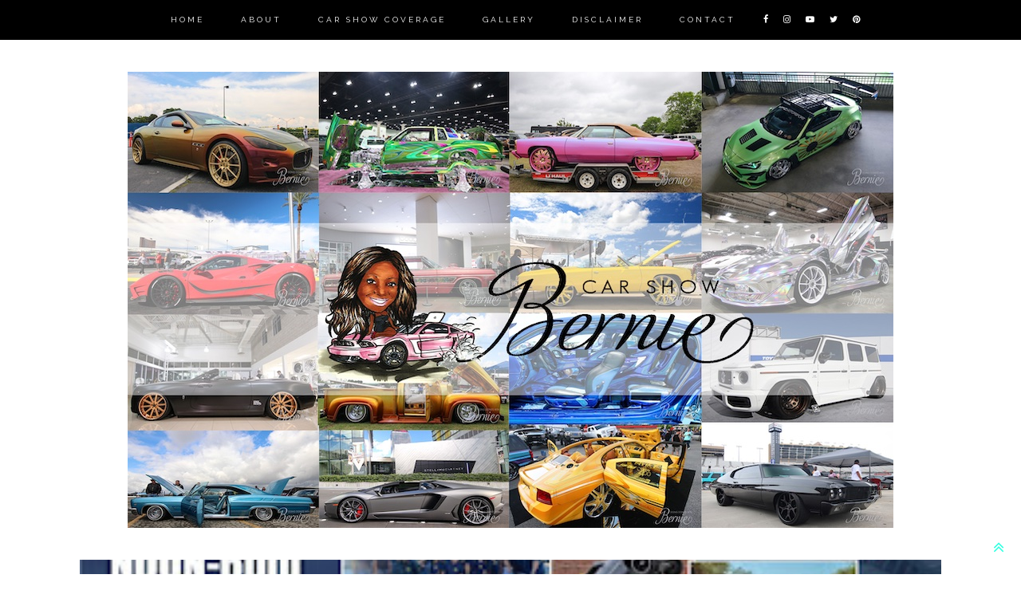

--- FILE ---
content_type: text/html; charset=utf-8
request_url: https://www.google.com/recaptcha/api2/aframe
body_size: 267
content:
<!DOCTYPE HTML><html><head><meta http-equiv="content-type" content="text/html; charset=UTF-8"></head><body><script nonce="MBmnBLfHCsrbEvGCT9pB4Q">/** Anti-fraud and anti-abuse applications only. See google.com/recaptcha */ try{var clients={'sodar':'https://pagead2.googlesyndication.com/pagead/sodar?'};window.addEventListener("message",function(a){try{if(a.source===window.parent){var b=JSON.parse(a.data);var c=clients[b['id']];if(c){var d=document.createElement('img');d.src=c+b['params']+'&rc='+(localStorage.getItem("rc::a")?sessionStorage.getItem("rc::b"):"");window.document.body.appendChild(d);sessionStorage.setItem("rc::e",parseInt(sessionStorage.getItem("rc::e")||0)+1);localStorage.setItem("rc::h",'1765620818583');}}}catch(b){}});window.parent.postMessage("_grecaptcha_ready", "*");}catch(b){}</script></body></html>

--- FILE ---
content_type: text/javascript; charset=UTF-8
request_url: http://www.carshowbernie.com/feeds/posts/default/-/Porsche%20Panamera?alt=json-in-script&callback=related_results_labels_thumbs&max-results=30
body_size: 35796
content:
// API callback
related_results_labels_thumbs({"version":"1.0","encoding":"UTF-8","feed":{"xmlns":"http://www.w3.org/2005/Atom","xmlns$openSearch":"http://a9.com/-/spec/opensearchrss/1.0/","xmlns$blogger":"http://schemas.google.com/blogger/2008","xmlns$georss":"http://www.georss.org/georss","xmlns$gd":"http://schemas.google.com/g/2005","xmlns$thr":"http://purl.org/syndication/thread/1.0","id":{"$t":"tag:blogger.com,1999:blog-1898867131523369327"},"updated":{"$t":"2025-11-30T22:46:35.660-05:00"},"category":[{"term":"aftermarket parts"},{"term":"fully customized"},{"term":"car show"},{"term":"carshow"},{"term":"Atlanta"},{"term":"Bernie's favorite"},{"term":"exotic"},{"term":"Bernie's media"},{"term":"Forgiato"},{"term":"luxury"},{"term":"Los Angeles"},{"term":"mercedes-benz"},{"term":"Butler Tire"},{"term":"New York"},{"term":"Dub Car Show"},{"term":"old school"},{"term":"Asanti"},{"term":"Ford Mustang"},{"term":"SEMA"},{"term":"BMW"},{"term":"ADV.1 Wheels"},{"term":"close... but not quite"},{"term":"Audi"},{"term":"Chevy Camaro"},{"term":"Ferrari"},{"term":"Ford"},{"term":"Lamborghini"},{"term":"West Coast Customs"},{"term":"Savini"},{"term":"import"},{"term":"Las Vegas"},{"term":"Range Rover"},{"term":"Rolls Royce"},{"term":"Dub Magazine"},{"term":"Chevy"},{"term":"Great automotive photography"},{"term":"Platinum Motorsport"},{"term":"Vossen Wheels"},{"term":"cleaning"},{"term":"sound"},{"term":"Car"},{"term":"Miami"},{"term":"Cadillac"},{"term":"MC Customs"},{"term":"Bentley"},{"term":"Porsche Panamera"},{"term":"SUV"},{"term":"CEC Wheels"},{"term":"Lexani Wheels"},{"term":"Dodge Challenger"},{"term":"Interesting"},{"term":"Jeep"},{"term":"concept"},{"term":"Auto Show"},{"term":"lowriders"},{"term":"muscle"},{"term":"Barrett-Jackson"},{"term":"Dodge"},{"term":"Nissan"},{"term":"interesting customization"},{"term":"Bentley Continental GT"},{"term":"Cars"},{"term":"Concept One"},{"term":"bad driving"},{"term":"Car Tunes"},{"term":"New York Auto Show"},{"term":"Ridin Music"},{"term":"Funkmaster Flex"},{"term":"Cali"},{"term":"JL Audio"},{"term":"Maserati"},{"term":"Porsche"},{"term":"Ultimate Auto"},{"term":"Aston Martin"},{"term":"Jaguar"},{"term":"Donk"},{"term":"Dub Magazine Project"},{"term":"EG Classics Grille"},{"term":"Florida"},{"term":"Lexus"},{"term":"Meguiar"},{"term":"EG Classics"},{"term":"Giovanna"},{"term":"NOPI"},{"term":"Shelby"},{"term":"Chrysler"},{"term":"Ebay"},{"term":"Interesting facts"},{"term":"Kicker"},{"term":"Mercedes S550"},{"term":"Anaheim"},{"term":"Infiniti"},{"term":"Mister Cartoon"},{"term":"Chevy Corvette"},{"term":"Dodge Charger"},{"term":"Instagram"},{"term":"Kia"},{"term":"New York Yankees"},{"term":"TV Show"},{"term":"bad choices"},{"term":"blaque diamond"},{"term":"top 10 lists"},{"term":"vintage"},{"term":"Bugatti Veyron"},{"term":"Caffeine and Octane"},{"term":"Escalade"},{"term":"Grand Hustle Records"},{"term":"Mercedes CLS63 AMG"},{"term":"The Auto Firm"},{"term":"Toyota"},{"term":"Volkswagen"},{"term":"body kits"},{"term":"fugly"},{"term":"safety"},{"term":"Chevrolet"},{"term":"Hot Import Nights"},{"term":"Jadakiss"},{"term":"Nicki Minaj"},{"term":"Stuntfest"},{"term":"T.I."},{"term":"Agetro"},{"term":"Commercial"},{"term":"Doing Donuts"},{"term":"Full Throttle"},{"term":"Honda"},{"term":"Houston"},{"term":"Justin Bieber"},{"term":"Kim Kardashian"},{"term":"Scottsdale"},{"term":"Special Edition"},{"term":"Stuntworld"},{"term":"Will Castro"},{"term":"crossover"},{"term":"driving mistakes"},{"term":"hyundai"},{"term":"models"},{"term":"Buick"},{"term":"DJ Grilles"},{"term":"Dallas"},{"term":"Englishtown"},{"term":"Fiat"},{"term":"Mercedes CL63 AMG"},{"term":"New Cars"},{"term":"Nissan 350Z"},{"term":"Orlando"},{"term":"Philadelphia"},{"term":"Snoop Dogg"},{"term":"Test Drive"},{"term":"Tyga"},{"term":"Vellano Wheels"},{"term":"Wrecked Exotics"},{"term":"bad customizations"},{"term":"Acura"},{"term":"Alpine"},{"term":"Box"},{"term":"Chicago"},{"term":"Estevan Oriol"},{"term":"Fisker Karma"},{"term":"Ford Explorer"},{"term":"McLaren"},{"term":"Memphis"},{"term":"Mini Cooper"},{"term":"Nissan Juke"},{"term":"Robinson Cano"},{"term":"Sanctiond"},{"term":"Sanctioned"},{"term":"Scott Disick"},{"term":"Shanghai Auto Show"},{"term":"Strut Grille"},{"term":"Toyo Tires"},{"term":"oldie but goodie"},{"term":"Bubble"},{"term":"CES"},{"term":"Caffeine and Exotics"},{"term":"Cash Money Records"},{"term":"Chevy Chevelle"},{"term":"Chevy Impala"},{"term":"Detroit"},{"term":"Envoy"},{"term":"Evoque"},{"term":"Ghost Motorsport"},{"term":"Hipnotic Wheels"},{"term":"Insure.com"},{"term":"Jae Bueno"},{"term":"Jay-Z"},{"term":"Jersey Shore"},{"term":"Lexani"},{"term":"Lexus IS"},{"term":"Pauly D"},{"term":"Porsche Cayenne"},{"term":"Roadstarr Motorsports"},{"term":"Super Snake"},{"term":"Unique Autosport"},{"term":"World Of Wheels"},{"term":"contest"},{"term":"insurance"},{"term":"kids"},{"term":"tokyo auto salon"},{"term":"traffic"},{"term":"BMW M3"},{"term":"Ben Baller"},{"term":"Birdman"},{"term":"Block Ent"},{"term":"Branded Customs"},{"term":"Bryan Williams"},{"term":"Chris Brown"},{"term":"David Beckham"},{"term":"Dub Wheels"},{"term":"Exclusive Motoring"},{"term":"Fabolous"},{"term":"GMC"},{"term":"GMC Envoy"},{"term":"Galpin Auto Sports"},{"term":"Highest Car Insurance"},{"term":"Kanye West"},{"term":"Killer Kreations"},{"term":"Ludacris"},{"term":"Monica"},{"term":"Nissan GTR"},{"term":"Phoenix"},{"term":"Rick Ross"},{"term":"Rockford Fosgate"},{"term":"STUPID PEOPLE"},{"term":"Scion"},{"term":"Subaru"},{"term":"Swizz Beatz"},{"term":"T Rex Billet"},{"term":"T-Pain"},{"term":"TIP"},{"term":"Texas"},{"term":"Unique Autosports"},{"term":"Valdosta"},{"term":"Wizards products"},{"term":"Young Dro"},{"term":"Young Jeezy"},{"term":"carbon fiber"},{"term":"convertible"},{"term":"lowrider"},{"term":"optima batteries"},{"term":"sale"},{"term":"2Crave"},{"term":"50 Cent"},{"term":"813 Customs"},{"term":"Alfo Romeo"},{"term":"American Force Wheels"},{"term":"BMW 750i"},{"term":"Beats By Dre"},{"term":"Bentley Continental Flying Spur"},{"term":"Bentley EXP 9 F"},{"term":"Boston"},{"term":"Camaro"},{"term":"Charlotte"},{"term":"Chevelle"},{"term":"Coco"},{"term":"Cor Wheels"},{"term":"DJ Drama"},{"term":"DJ MLK"},{"term":"DnD Kustoms"},{"term":"Dresden Auto Designs"},{"term":"Eagle One"},{"term":"Extreme Autofest"},{"term":"Fast and the Furious"},{"term":"Ga Toyz"},{"term":"Holly Madison"},{"term":"Hummer H2"},{"term":"Ice T"},{"term":"Impala"},{"term":"Japan"},{"term":"Jim Jones"},{"term":"Juelz Santana"},{"term":"King of Kingz Easter Car Show"},{"term":"Lamborghini Murciélago"},{"term":"Los Magnificos"},{"term":"MHT Wheels"},{"term":"Maino"},{"term":"Mothers"},{"term":"Mustang"},{"term":"New Jersey"},{"term":"North American International Auto Show"},{"term":"Ocean City"},{"term":"Orange County"},{"term":"Panamera"},{"term":"Pioneer Electronics"},{"term":"Pontiac"},{"term":"Scion xB"},{"term":"Smart"},{"term":"Snooki"},{"term":"TS Designs"},{"term":"Travis Barker"},{"term":"West Coast"},{"term":"Will.I.Am"},{"term":"Yung Joc"},{"term":"Z Nationals"},{"term":"culture"},{"term":"limited edition"},{"term":"lowest car insurance"},{"term":"parking"},{"term":"trex billet"},{"term":"2 Chainz"},{"term":"Adam Carolla"},{"term":"Akon"},{"term":"Augusta"},{"term":"Auto Extreme"},{"term":"BMW 750Li"},{"term":"Bentley Continental Supersports Convertible"},{"term":"Bernie's Review"},{"term":"Bronx"},{"term":"Caprice"},{"term":"Chevy Avalanche"},{"term":"Chevy Caprice"},{"term":"Chevy Cruze"},{"term":"Chevy Malibu"},{"term":"Chevy Surburban"},{"term":"Chevy Tahoe"},{"term":"China"},{"term":"Continental Tires"},{"term":"Cool and Dre"},{"term":"DJ Khaled"},{"term":"Derek Jeter"},{"term":"Derick G"},{"term":"Dr Dre"},{"term":"Drake"},{"term":"Dreamworks Motorsport"},{"term":"Escort radar"},{"term":"Falken Tire"},{"term":"General Motors"},{"term":"Geneva Auto Show"},{"term":"Gorilla Zoe"},{"term":"Greg Street"},{"term":"Gucci"},{"term":"Gumball Rally"},{"term":"Hankook tire"},{"term":"Honda Civic"},{"term":"I Love Lucy"},{"term":"Jeep Grand Cherokee"},{"term":"Joell Ortiz"},{"term":"Kenwood"},{"term":"Killer Mike"},{"term":"Lexani Grille"},{"term":"Lil Wayne"},{"term":"Lincoln Navigator"},{"term":"Lloyd Banks"},{"term":"Lotus"},{"term":"Love Stream"},{"term":"Lowenhart"},{"term":"Lowrider Magazine"},{"term":"Martino Auto Concepts"},{"term":"Maybach"},{"term":"Maybach 57"},{"term":"Mercedes CLK63 AMG"},{"term":"Mitsubishi Eclipse"},{"term":"NAIAS"},{"term":"Neiman Marcus"},{"term":"New Orleans"},{"term":"New Year"},{"term":"Nutek Wheels"},{"term":"Oldsmobile"},{"term":"On Star"},{"term":"Pamela Anderson"},{"term":"Paris Hilton"},{"term":"Platinum Autosport"},{"term":"Plymouth"},{"term":"Puffy"},{"term":"Reno"},{"term":"Rob Kardashian"},{"term":"Shaquille O Neal"},{"term":"Shop Talk"},{"term":"Tameka \"Tiny\" Cottle"},{"term":"Taxi Service"},{"term":"Tesla"},{"term":"The Game"},{"term":"The Situation"},{"term":"Tony Stewart"},{"term":"Toyota Tundra"},{"term":"Video Shoot"},{"term":"Volvo"},{"term":"Waka Flocka"},{"term":"XIX Wheels"},{"term":"altezza"},{"term":"car and driver"},{"term":"driving skills"},{"term":"electricity"},{"term":"fashion"},{"term":"gift"},{"term":"high theft vehicles"},{"term":"legos"},{"term":"mazda"},{"term":"museum"},{"term":"racing"},{"term":"sports"},{"term":"truck"},{"term":"A3 E-tron"},{"term":"AJC"},{"term":"After FX Customs"},{"term":"Amber Rose"},{"term":"American Express"},{"term":"Andrew Bynum"},{"term":"Antera"},{"term":"Aranda's Tire"},{"term":"Audi Recalls"},{"term":"Auto"},{"term":"Avalanche"},{"term":"Bernie favorite"},{"term":"Big Kuntry King"},{"term":"Big Sean"},{"term":"Bimmerfest"},{"term":"Black Eye Peas"},{"term":"Blake Griffin"},{"term":"Bow Wow"},{"term":"Brabus"},{"term":"Bret Michaels"},{"term":"Bridgestone Tires"},{"term":"Britney Spears"},{"term":"Brooklyn"},{"term":"Bubba Watson"},{"term":"Burnout"},{"term":"Busta Rhymes"},{"term":"COBRA"},{"term":"Cam'Ron"},{"term":"Can Am Spyder"},{"term":"Canada"},{"term":"Car Rentals"},{"term":"Carroll Shelby"},{"term":"Cars of Atlanta"},{"term":"Carstache"},{"term":"Cayenne"},{"term":"Charlie Sheen"},{"term":"Chevy Aveo"},{"term":"Chevy Sonic"},{"term":"Chevy Stylemaster"},{"term":"Chip Foose"},{"term":"Christmas"},{"term":"Chrysler 200"},{"term":"Cincinnati"},{"term":"Cipha Sounds"},{"term":"Civic"},{"term":"Cleveland"},{"term":"Complex Magazine"},{"term":"Convertible Bertt"},{"term":"Cory Gunz"},{"term":"Crown Victoria"},{"term":"Cruze Recalls"},{"term":"Curren$y"},{"term":"DC Shoes"},{"term":"DJ Bobby Trends"},{"term":"DJ Don Cannon"},{"term":"DJ Envy"},{"term":"DJ Green Lantern"},{"term":"DMX"},{"term":"Damon Dash"},{"term":"Dartz"},{"term":"David Letterman"},{"term":"Denver"},{"term":"Diddy"},{"term":"DipSet"},{"term":"Diplomats"},{"term":"Drew Soren"},{"term":"Dwayne Wade"},{"term":"Effiplus"},{"term":"Europe"},{"term":"Expedition"},{"term":"F-150 Recalls"},{"term":"FJ Cruiser"},{"term":"Fat Joe"},{"term":"First Thursdays"},{"term":"Flying Spur"},{"term":"Forbes"},{"term":"Forgia"},{"term":"Frozen Black"},{"term":"GM"},{"term":"GMC Acadia"},{"term":"GPS"},{"term":"Gallery"},{"term":"Gintani"},{"term":"Gold Rush Rally"},{"term":"Grand Prix"},{"term":"Griffin Technology"},{"term":"Gucci Mane"},{"term":"Hello Kitty"},{"term":"Hennessey"},{"term":"Hertz"},{"term":"Hess Motorsports"},{"term":"Holiday"},{"term":"Honda Accord"},{"term":"Honda CR-Z"},{"term":"Hot Import Night"},{"term":"Huffington Post"},{"term":"Hummer"},{"term":"Iced Out Emblemz"},{"term":"Import Alliance"},{"term":"Indianapolis"},{"term":"Internet"},{"term":"JBL Audio"},{"term":"JC Customz"},{"term":"Jada Cheng"},{"term":"Jason Geter"},{"term":"Jennifer Lopez"},{"term":"Jessica Simpson"},{"term":"Johnny Depp"},{"term":"Jon Bones Jones"},{"term":"Josh Beckett"},{"term":"Juke"},{"term":"Kendall Jenner"},{"term":"Kevin Hart"},{"term":"Khloe Kardashian"},{"term":"Kimora Lee Simmons"},{"term":"King Kong"},{"term":"Kris Jenner"},{"term":"LSD Doors"},{"term":"LaLa"},{"term":"LaLa Vasquez"},{"term":"Lagonda"},{"term":"Lamborghini Reventon"},{"term":"Lexani Motorcars"},{"term":"Life and Times"},{"term":"Lil Duval"},{"term":"Lil Kim"},{"term":"Livemixtapes"},{"term":"London"},{"term":"Long Island"},{"term":"Lorinsor"},{"term":"Louisville"},{"term":"Lupe Fiasco"},{"term":"Mary J Blige"},{"term":"Maybach Exelero"},{"term":"Meek Mill"},{"term":"Mercedes CL65 AMG"},{"term":"Merceli Wheels"},{"term":"Miam"},{"term":"Michael Jordan"},{"term":"Michelle Wie"},{"term":"Mike Epps"},{"term":"Mitsubishi"},{"term":"Monster Mobile Audio"},{"term":"My First Car"},{"term":"National Highway Traffic Safety Administration"},{"term":"Ne-Yo"},{"term":"Need For Speed"},{"term":"Nelly"},{"term":"New York Auto Show After Dark"},{"term":"Nick Diamond"},{"term":"Nick Hogan"},{"term":"Nintendo"},{"term":"Nissan Leaf"},{"term":"Oil Eater"},{"term":"Onyx"},{"term":"Opel Insignia"},{"term":"Overhaulin"},{"term":"PT Cruiser"},{"term":"Panamera Recalls"},{"term":"Papoose"},{"term":"Pathfinder Recalls"},{"term":"Paul Walker"},{"term":"Peugeot"},{"term":"Pimp My Ride"},{"term":"Pittsburgh"},{"term":"Planking"},{"term":"Playboy"},{"term":"Plies"},{"term":"Polow Da Don"},{"term":"Pontiac Grand Prix"},{"term":"Porsche Cajun"},{"term":"Porsche Cayman"},{"term":"Prado Wheels"},{"term":"President Obama"},{"term":"Progressive Autosport"},{"term":"Project Khan"},{"term":"Puff"},{"term":"QX4 recalls"},{"term":"Ralph Lauren"},{"term":"Rampage Jackson"},{"term":"Ran"},{"term":"Rapide"},{"term":"Rascal Flatts"},{"term":"Recall"},{"term":"Red Bull"},{"term":"Reme Designs"},{"term":"Reme Rowland"},{"term":"Renault Captur"},{"term":"Reventon"},{"term":"Riding Clean Magazine"},{"term":"Road Runner"},{"term":"Robert Herjavec"},{"term":"Rocko"},{"term":"Rockstarr Motosport"},{"term":"Royal Purple"},{"term":"Royal Wedding"},{"term":"Ruff Ryders"},{"term":"SHO"},{"term":"SRX"},{"term":"Saks Fifth Avenue"},{"term":"San Diego"},{"term":"Sanrio"},{"term":"Scarface"},{"term":"Sean Combs"},{"term":"Sean Diddy Combs"},{"term":"Seniors"},{"term":"Shark Tank"},{"term":"Slim Thug"},{"term":"Smart Car"},{"term":"Snoop GPS"},{"term":"Snoop Tom Tom"},{"term":"Spectra Chrome"},{"term":"Speed Channel"},{"term":"Star Chief"},{"term":"Street Customs Motors"},{"term":"Street Whipz"},{"term":"Stylemaster"},{"term":"Subaru Forester"},{"term":"Surf City"},{"term":"Sweet Arleens"},{"term":"Swift Car Club"},{"term":"Talon Motorsports"},{"term":"Taurus"},{"term":"Teyana Taylor"},{"term":"The Dream"},{"term":"Tiarra Grilles"},{"term":"Tinie Tempah"},{"term":"Tom Tom"},{"term":"Tom Tom GPS"},{"term":"Toy Motorsports"},{"term":"Toyota Altezza"},{"term":"Toyota FJ Cruiser"},{"term":"Tundra Recalls"},{"term":"Turbo R"},{"term":"Twitter"},{"term":"Ulrich Bez"},{"term":"Unique Customs"},{"term":"Unique Rides"},{"term":"Usher"},{"term":"VW Beetle"},{"term":"Vad Wheels"},{"term":"Valcoline"},{"term":"Veloster"},{"term":"Victoria Beckham"},{"term":"Vogue Auto Design"},{"term":"Vogue Tyre"},{"term":"Vorsteiner"},{"term":"Willow Smith"},{"term":"Winter"},{"term":"Wiz Khalifa"},{"term":"World Class Driving"},{"term":"World Premiere"},{"term":"Xbox"},{"term":"Yankees"},{"term":"Yo Gotti"},{"term":"Young Money"},{"term":"Yukon Denali"},{"term":"Z1 Motorsports"},{"term":"advertising"},{"term":"ask men"},{"term":"autoblog"},{"term":"blast from the past"},{"term":"car care"},{"term":"carlsson"},{"term":"celebrities"},{"term":"charity"},{"term":"coffee talk"},{"term":"compact car"},{"term":"cupcakes"},{"term":"dealership"},{"term":"false information"},{"term":"fire"},{"term":"future collectors items"},{"term":"helping others"},{"term":"hot rod"},{"term":"hybrid"},{"term":"hyundai equus"},{"term":"kelley blue book"},{"term":"lmport"},{"term":"motor home"},{"term":"movie"},{"term":"mythology"},{"term":"nasty"},{"term":"out of the blue"},{"term":"performance"},{"term":"photography"},{"term":"presents"},{"term":"real talent"},{"term":"regal"},{"term":"ridin musc"},{"term":"rustoleum"},{"term":"sponsor"},{"term":"torres empire"},{"term":"trailer"},{"term":"widebody"},{"term":"window tint"}],"title":{"type":"text","$t":"Car Show Bernie"},"subtitle":{"type":"html","$t":"Bringing the best in car show coverage in the US. Using high quality visual representation to highlight the personalization within the automotive industry."},"link":[{"rel":"http://schemas.google.com/g/2005#feed","type":"application/atom+xml","href":"http:\/\/www.carshowbernie.com\/feeds\/posts\/default"},{"rel":"self","type":"application/atom+xml","href":"http:\/\/www.blogger.com\/feeds\/1898867131523369327\/posts\/default\/-\/Porsche+Panamera?alt=json-in-script\u0026max-results=30"},{"rel":"alternate","type":"text/html","href":"http:\/\/www.carshowbernie.com\/search\/label\/Porsche%20Panamera"},{"rel":"hub","href":"http://pubsubhubbub.appspot.com/"}],"author":[{"name":{"$t":"Unknown"},"email":{"$t":"noreply@blogger.com"},"gd$image":{"rel":"http://schemas.google.com/g/2005#thumbnail","width":"16","height":"16","src":"https:\/\/img1.blogblog.com\/img\/b16-rounded.gif"}}],"generator":{"version":"7.00","uri":"http://www.blogger.com","$t":"Blogger"},"openSearch$totalResults":{"$t":"26"},"openSearch$startIndex":{"$t":"1"},"openSearch$itemsPerPage":{"$t":"30"},"entry":[{"id":{"$t":"tag:blogger.com,1999:blog-1898867131523369327.post-1382391868999482726"},"published":{"$t":"2014-06-27T13:00:00.000-04:00"},"updated":{"$t":"2014-06-27T13:00:00.804-04:00"},"category":[{"scheme":"http://www.blogger.com/atom/ns#","term":"Bentley"},{"scheme":"http://www.blogger.com/atom/ns#","term":"DJ Envy"},{"scheme":"http://www.blogger.com/atom/ns#","term":"Dodge Challenger"},{"scheme":"http://www.blogger.com/atom/ns#","term":"Ferrari"},{"scheme":"http://www.blogger.com/atom/ns#","term":"Fisker Karma"},{"scheme":"http://www.blogger.com/atom/ns#","term":"Jeep Grand Cherokee"},{"scheme":"http://www.blogger.com/atom/ns#","term":"New York"},{"scheme":"http://www.blogger.com/atom/ns#","term":"New York Auto Show"},{"scheme":"http://www.blogger.com/atom/ns#","term":"Porsche Panamera"},{"scheme":"http://www.blogger.com/atom/ns#","term":"Range Rover"},{"scheme":"http://www.blogger.com/atom/ns#","term":"Rolls Royce"}],"title":{"type":"text","$t":"18 of the Best Car Photos from DJ Envy's Instagram"},"content":{"type":"html","$t":"\u003Cdiv class=\"separator\" style=\"clear: both; text-align: center;\"\u003E\n\u003Cbr \/\u003E\u003C\/div\u003E\n\u003Cdiv class=\"separator\" style=\"clear: both; text-align: center;\"\u003E\n\u0026nbsp;\u003Ca href=\"https:\/\/blogger.googleusercontent.com\/img\/b\/R29vZ2xl\/AVvXsEiMPzfvHI83KyymKbBh4UEYHLdg6WqKVtdfidQAIe6Lc8GVBMxHSxbZvMI7_WNqm9Ny7HlzNFYG3CVrdZqeopzAf5eHD0X2MCIFgYCoFX9VsjHueRWmBpWBYzHe_Z4GGNKH6SeK6ixgsik\/s1600\/image_5.jpeg\" imageanchor=\"1\" style=\"margin-left: 1em; margin-right: 1em;\"\u003E\u003Cimg border=\"0\" src=\"https:\/\/blogger.googleusercontent.com\/img\/b\/R29vZ2xl\/AVvXsEiMPzfvHI83KyymKbBh4UEYHLdg6WqKVtdfidQAIe6Lc8GVBMxHSxbZvMI7_WNqm9Ny7HlzNFYG3CVrdZqeopzAf5eHD0X2MCIFgYCoFX9VsjHueRWmBpWBYzHe_Z4GGNKH6SeK6ixgsik\/s1600\/image_5.jpeg\" height=\"400\" width=\"400\" \/\u003E\u003C\/a\u003E\u003C\/div\u003E\n\u003Cspan id=\"goog_302883630\"\u003E\u003C\/span\u003E\u003Cbr \/\u003E\nAs 1\/3 of the World's Most Dangerous Morning Show (Power 105.1's The Breakfast Club), DJ Envy is a serious car enthusiast. When he's not on the radio or DJing in clubs around the country, you can definitely catch him riding around the streets of New York... or follow him on \u003Ca href=\"http:\/\/www.instagram.com\/DJEnvy\"\u003EInstagram\u003C\/a\u003E while he's doing it.\u003Cbr \/\u003E\n\u003Cbr \/\u003E\n\u003Cdiv class=\"separator\" style=\"clear: both; text-align: center;\"\u003E\n\u003Ca href=\"https:\/\/blogger.googleusercontent.com\/img\/b\/R29vZ2xl\/AVvXsEiajQdTdOM83rNhlES-dodHWGiAMqp4ad0vzfKRzXGeCKXVKP7HTnm_-Wni4aOrPEaJRvHtwKmaN5eRnX-bk3uxyfEqyQjWm6dfbUBjKpz7j-qP9FJUnvJtAwfX9NNHJHyz3RECJCURD1E\/s1600\/image-10.jpeg\" imageanchor=\"1\" style=\"margin-left: 1em; margin-right: 1em;\"\u003E\u003Cimg border=\"0\" src=\"https:\/\/blogger.googleusercontent.com\/img\/b\/R29vZ2xl\/AVvXsEiajQdTdOM83rNhlES-dodHWGiAMqp4ad0vzfKRzXGeCKXVKP7HTnm_-Wni4aOrPEaJRvHtwKmaN5eRnX-bk3uxyfEqyQjWm6dfbUBjKpz7j-qP9FJUnvJtAwfX9NNHJHyz3RECJCURD1E\/s1600\/image-10.jpeg\" height=\"400\" width=\"400\" \/\u003E\u003C\/a\u003E\u003C\/div\u003E\n\u003Cbr \/\u003E\n\u003Cbr \/\u003E\nOne thing about Envy's Instagram account, not only will you see how many cars he's owned in the history of his account (he posted his first instagram picture September 2011), but you can see how much he really loves cars. From showing off his first car (which was a Nissan Stanza), to an old photo shoot with Rides Magazine, to hosting a TV show inside the New York International Auto Show, and even giving his wife a great birthday gift, it's safe to say that DJ Envy really is passionate about cars.\u003Cbr \/\u003E\n\u003Cbr \/\u003E\n\u003Cdiv class=\"separator\" style=\"clear: both; text-align: center;\"\u003E\n\u003Ca href=\"https:\/\/blogger.googleusercontent.com\/img\/b\/R29vZ2xl\/AVvXsEjJ9v1Thzyfhrgohzr3L3xfm1D29WudbjS1M3XGrh_h4UlTpcaeYBjUQQXd3bGN4rLg6v_CiL-dkSfxu63Nwvhs4a9VylyJV5vKPGEmGnfMOTk3OBPqqLBYiaVCUnxivBO7rtPHKkov97s\/s1600\/image-28.jpeg\" imageanchor=\"1\" style=\"margin-left: 1em; margin-right: 1em;\"\u003E\u003Cimg border=\"0\" src=\"https:\/\/blogger.googleusercontent.com\/img\/b\/R29vZ2xl\/AVvXsEjJ9v1Thzyfhrgohzr3L3xfm1D29WudbjS1M3XGrh_h4UlTpcaeYBjUQQXd3bGN4rLg6v_CiL-dkSfxu63Nwvhs4a9VylyJV5vKPGEmGnfMOTk3OBPqqLBYiaVCUnxivBO7rtPHKkov97s\/s1600\/image-28.jpeg\" height=\"400\" width=\"400\" \/\u003E\u003C\/a\u003E\u003C\/div\u003E\n\u003Cbr \/\u003E\n\u003Cbr \/\u003E\nSince September 2011, Envy has displayed 13 cars in his garage\/driveway- A Jeep Grand Cherokee SRT-8, 2 Dodge Challengers, a Dodge Durango, Fisker Karma, Bentley Mulsanne, Porsche Panamera, a Ferrari California, a Ferrari 458, a Rolls Royce Ghost, a Rolls Royce Wraith, and 2 Range Rovers. I'm sure in another 6 months, he'll be adding something new to his driveway.\u003Cbr \/\u003E\n\u003Cbr \/\u003E\nEnough talking, it's time to show off some of his best car photos.\u003Cbr \/\u003E\n\u003Cbr \/\u003E\n\u003Cdiv class=\"separator\" style=\"clear: both; text-align: center;\"\u003E\n\u003Ca href=\"https:\/\/blogger.googleusercontent.com\/img\/b\/R29vZ2xl\/AVvXsEiR_TQGWBfeUCpQj11D464yJNqoSn8pW440y2CqdNUjw5gYMBtuAsfoqudRck2XGgPt1hgpOlBWuvzEdNntHouN7j1ymWUIh6Ujzsmkd8xxZl36ziEXZND05D4ZzOye_nMjhF2U9Inehlw\/s1600\/image-2.jpeg\" imageanchor=\"1\" style=\"margin-left: 1em; margin-right: 1em;\"\u003E\u003Cimg border=\"0\" src=\"https:\/\/blogger.googleusercontent.com\/img\/b\/R29vZ2xl\/AVvXsEiR_TQGWBfeUCpQj11D464yJNqoSn8pW440y2CqdNUjw5gYMBtuAsfoqudRck2XGgPt1hgpOlBWuvzEdNntHouN7j1ymWUIh6Ujzsmkd8xxZl36ziEXZND05D4ZzOye_nMjhF2U9Inehlw\/s1600\/image-2.jpeg\" height=\"400\" width=\"400\" \/\u003E\u003C\/a\u003E\u003C\/div\u003E\n\u003Cbr \/\u003E\n\u003Cbr \/\u003E\nGoodness, I remember when New York license plates look like that, but that was before I learned how to drive. But that was Envy and his first car... the Nissan Stanza.\u003Cbr \/\u003E\n\u003Cbr \/\u003E\n\u003Cdiv class=\"separator\" style=\"clear: both; text-align: center;\"\u003E\n\u003Ca href=\"https:\/\/blogger.googleusercontent.com\/img\/b\/R29vZ2xl\/AVvXsEgXNrIu_jQ5-SeKSp1Zdabqs5a9FtF4AeboeGAlFrT9LWkTtnLXX2cUoHrqX3CPHLNa9eicIh-qkpmAQ9EOFx8b7ln6PY5-VxUYfenN106MPiRwk4ehZV_s7XJ5sQQFYSFR6z_0aTBRKgc\/s1600\/image-14.jpeg\" imageanchor=\"1\" style=\"margin-left: 1em; margin-right: 1em;\"\u003E\u003Cimg border=\"0\" src=\"https:\/\/blogger.googleusercontent.com\/img\/b\/R29vZ2xl\/AVvXsEgXNrIu_jQ5-SeKSp1Zdabqs5a9FtF4AeboeGAlFrT9LWkTtnLXX2cUoHrqX3CPHLNa9eicIh-qkpmAQ9EOFx8b7ln6PY5-VxUYfenN106MPiRwk4ehZV_s7XJ5sQQFYSFR6z_0aTBRKgc\/s1600\/image-14.jpeg\" height=\"400\" width=\"400\" \/\u003E\u003C\/a\u003E\u003C\/div\u003E\n\u003Cdiv class=\"separator\" style=\"clear: both; text-align: center;\"\u003E\nA shot from the Rides Magazine shoot. I wonder why he got rid of the Chevelle...\u003C\/div\u003E\n\u003Cbr \/\u003E\n\u003Cbr \/\u003E\n\u003Cdiv class=\"separator\" style=\"clear: both; text-align: center;\"\u003E\n\u003Ca href=\"https:\/\/blogger.googleusercontent.com\/img\/b\/R29vZ2xl\/AVvXsEhKuXYg5PKnNkVj8FL7l8cT6C_pLtcu_CvjJRngMGJ_p4HfP3s63cYI6MW6hRzc-errvCl59xJKC0a9OJQ6cS24v7G9laMHxdsiAtfa8lyi6nD89GD6WvZCVzgYki5uKaO2nphlvHkontk\/s1600\/image4.jpeg\" imageanchor=\"1\" style=\"margin-left: 1em; margin-right: 1em;\"\u003E\u003Cimg border=\"0\" src=\"https:\/\/blogger.googleusercontent.com\/img\/b\/R29vZ2xl\/AVvXsEhKuXYg5PKnNkVj8FL7l8cT6C_pLtcu_CvjJRngMGJ_p4HfP3s63cYI6MW6hRzc-errvCl59xJKC0a9OJQ6cS24v7G9laMHxdsiAtfa8lyi6nD89GD6WvZCVzgYki5uKaO2nphlvHkontk\/s1600\/image4.jpeg\" height=\"400\" width=\"400\" \/\u003E\u003C\/a\u003E\u003C\/div\u003E\n\u003Cbr \/\u003E\n\u003Cbr \/\u003E\nHis Jeep Grand Cherokee SRT-8 is becoming one of his favorites.\u003Cbr \/\u003E\n\u003Cbr \/\u003E\n\u003Cbr \/\u003E\n\u003Cdiv class=\"separator\" style=\"clear: both; text-align: center;\"\u003E\n\u003Ca href=\"https:\/\/blogger.googleusercontent.com\/img\/b\/R29vZ2xl\/AVvXsEhRGU0CuuWbq-4UGxWXTECCXvMROUv9-9iWDYefguvyf6IFaTbsacJpIp4gLaOS21qqMJtsYiPJFFIWPhaIm-kiPJL4oSDQ2523nbYKmiNy400F91oJfN9Y-1z2-1fXiIPgaOeqvq0dwKM\/s1600\/image-4.jpeg\" imageanchor=\"1\" style=\"margin-left: 1em; margin-right: 1em;\"\u003E\u003Cimg border=\"0\" src=\"https:\/\/blogger.googleusercontent.com\/img\/b\/R29vZ2xl\/AVvXsEhRGU0CuuWbq-4UGxWXTECCXvMROUv9-9iWDYefguvyf6IFaTbsacJpIp4gLaOS21qqMJtsYiPJFFIWPhaIm-kiPJL4oSDQ2523nbYKmiNy400F91oJfN9Y-1z2-1fXiIPgaOeqvq0dwKM\/s1600\/image-4.jpeg\" height=\"400\" width=\"400\" \/\u003E\u003C\/a\u003E\u003C\/div\u003E\n\u003Cbr \/\u003E\n\u003Cdiv class=\"separator\" style=\"clear: both; text-align: center;\"\u003E\n\u003Ca href=\"https:\/\/blogger.googleusercontent.com\/img\/b\/R29vZ2xl\/AVvXsEhAXEzqjMDUOoZ-QgPRB49EIx8WHmUr2Y_eVgkc45mWFRHDbz6SYVLZQ9Pgiqi9yJ2mxpwwLtSp05u3XIYTCzOy5YlQWgCuzMrQsworiYyEaVjE_8HDcYaJVdMm6K60Jzob9ek8VHMjP0o\/s1600\/image-17.jpeg\" imageanchor=\"1\" style=\"margin-left: 1em; margin-right: 1em;\"\u003E\u003Cimg border=\"0\" src=\"https:\/\/blogger.googleusercontent.com\/img\/b\/R29vZ2xl\/AVvXsEhAXEzqjMDUOoZ-QgPRB49EIx8WHmUr2Y_eVgkc45mWFRHDbz6SYVLZQ9Pgiqi9yJ2mxpwwLtSp05u3XIYTCzOy5YlQWgCuzMrQsworiYyEaVjE_8HDcYaJVdMm6K60Jzob9ek8VHMjP0o\/s1600\/image-17.jpeg\" height=\"400\" width=\"400\" \/\u003E\u003C\/a\u003E\u003C\/div\u003E\n\u003Cbr \/\u003E\n\u003Cbr \/\u003E\nLast year for his wife's birthday, he bought her a brand new Range Rover. However, she one-upped him, and bought him a....\u003Cbr \/\u003E\n\u003Cbr \/\u003E\n\u003Cdiv class=\"separator\" style=\"clear: both; text-align: center;\"\u003E\n\u003Ca href=\"https:\/\/blogger.googleusercontent.com\/img\/b\/R29vZ2xl\/AVvXsEjhMY0o9IFJrHr9BKrR9ogXRlbnNbn5qWXVNVLulN7q4H8ox1-0XvDNNYOni8sQyBbImwNu9kfzBpGjpFkB7eB9ap-jFYLXlGAKwnbNT1p11bcrPv55WkIawRCopvBWsdLhVOKkJ_iJpUg\/s1600\/image-1.jpeg\" imageanchor=\"1\" style=\"margin-left: 1em; margin-right: 1em;\"\u003E\u003Cimg border=\"0\" src=\"https:\/\/blogger.googleusercontent.com\/img\/b\/R29vZ2xl\/AVvXsEjhMY0o9IFJrHr9BKrR9ogXRlbnNbn5qWXVNVLulN7q4H8ox1-0XvDNNYOni8sQyBbImwNu9kfzBpGjpFkB7eB9ap-jFYLXlGAKwnbNT1p11bcrPv55WkIawRCopvBWsdLhVOKkJ_iJpUg\/s1600\/image-1.jpeg\" height=\"400\" width=\"400\" \/\u003E\u003C\/a\u003E\u003C\/div\u003E\n\u003Cbr \/\u003E\n\u003Cbr \/\u003E\nFerrari 458. But the Ferrari he previously owned was a...\u003Cbr \/\u003E\n\u003Cbr \/\u003E\n\u003Cdiv class=\"separator\" style=\"clear: both; text-align: center;\"\u003E\n\u003Ca href=\"https:\/\/blogger.googleusercontent.com\/img\/b\/R29vZ2xl\/AVvXsEihGWy-Hc68GHDzddUZRUfD0omV9_E0tegg1LoAVk2dS5VN3CRzredg5VDhM3I-pI-cBParOD6pbYL0cmwd20Z-E2JO3dtPUjGLeubSakzNF0dU7I44kcNu7Kio6xV6Mov6A0MmKIUR5nU\/s1600\/image-23.jpeg\" imageanchor=\"1\" style=\"margin-left: 1em; margin-right: 1em;\"\u003E\u003Cimg border=\"0\" src=\"https:\/\/blogger.googleusercontent.com\/img\/b\/R29vZ2xl\/AVvXsEihGWy-Hc68GHDzddUZRUfD0omV9_E0tegg1LoAVk2dS5VN3CRzredg5VDhM3I-pI-cBParOD6pbYL0cmwd20Z-E2JO3dtPUjGLeubSakzNF0dU7I44kcNu7Kio6xV6Mov6A0MmKIUR5nU\/s1600\/image-23.jpeg\" height=\"400\" width=\"400\" \/\u003E\u003C\/a\u003E\u003C\/div\u003E\n\u003Cbr \/\u003E\n\u003Cbr \/\u003E\nCalifornia, and yes, his oldest daughter is standing on the back.\u003Cbr \/\u003E\n\u003Cbr \/\u003E\n\u003Cdiv class=\"separator\" style=\"clear: both; text-align: center;\"\u003E\n\u003Ca href=\"https:\/\/blogger.googleusercontent.com\/img\/b\/R29vZ2xl\/AVvXsEhLn1A8NVOh3hT9Ne04SvtJnlVlnkygq5Uf7m-4R0ocokqTRKDojjlMc5ymNhjjDEgCub0VWnfpZiVQDpqrSJD40DbxXJFLAmhafITIAPNmVY0PqXRM4TEeuX2fO-KM5FeZ3uSm299wuJg\/s1600\/image-3.jpeg\" imageanchor=\"1\" style=\"margin-left: 1em; margin-right: 1em;\"\u003E\u003Cimg border=\"0\" src=\"https:\/\/blogger.googleusercontent.com\/img\/b\/R29vZ2xl\/AVvXsEhLn1A8NVOh3hT9Ne04SvtJnlVlnkygq5Uf7m-4R0ocokqTRKDojjlMc5ymNhjjDEgCub0VWnfpZiVQDpqrSJD40DbxXJFLAmhafITIAPNmVY0PqXRM4TEeuX2fO-KM5FeZ3uSm299wuJg\/s1600\/image-3.jpeg\" height=\"400\" width=\"400\" \/\u003E\u003C\/a\u003E\u003C\/div\u003E\n\u003Cbr \/\u003E\n\u003Cbr \/\u003E\nIn case if you're not sure how many Louboutin boxes' can fit in a Range Rover trunk...\u003Cbr \/\u003E\n\u003Cbr \/\u003E\n\u003Cdiv class=\"separator\" style=\"clear: both; text-align: center;\"\u003E\n\u003Ca href=\"https:\/\/blogger.googleusercontent.com\/img\/b\/R29vZ2xl\/AVvXsEi3UMs4BEH4EgjPEVdtJWibtMFRSQWGc-V_1Sw1Zmz3weDr_NnKIQixWvijamBo3DI-DVH9y9XHoWGfNCNpOGIniMm0BOBK0L9kUeK8aWpeklZNNydf0tRK8e0uN1oWcx1wFED5-M-Pwso\/s1600\/image3.jpeg\" imageanchor=\"1\" style=\"margin-left: 1em; margin-right: 1em;\"\u003E\u003Cimg border=\"0\" src=\"https:\/\/blogger.googleusercontent.com\/img\/b\/R29vZ2xl\/AVvXsEi3UMs4BEH4EgjPEVdtJWibtMFRSQWGc-V_1Sw1Zmz3weDr_NnKIQixWvijamBo3DI-DVH9y9XHoWGfNCNpOGIniMm0BOBK0L9kUeK8aWpeklZNNydf0tRK8e0uN1oWcx1wFED5-M-Pwso\/s1600\/image3.jpeg\" height=\"400\" width=\"400\" \/\u003E\u003C\/a\u003E\u003C\/div\u003E\n\u003Cbr \/\u003E\n\u003Cdiv class=\"separator\" style=\"clear: both; text-align: center;\"\u003E\n\u003Ca href=\"https:\/\/blogger.googleusercontent.com\/img\/b\/R29vZ2xl\/AVvXsEidCVSRlx2UB3f9tpchWUgPOD80xS-fO-KReohrTesu7JQp5mBT-RBzVctD0UhkRppPe1z4njQ71tSjLf0QfUL46i-I-M8Fw-mpM_iP8kNDPVuMjkudxDDW8SyO36tJ1PjnmfnMlrn-guM\/s1600\/image6.jpeg\" imageanchor=\"1\" style=\"margin-left: 1em; margin-right: 1em;\"\u003E\u003Cimg border=\"0\" src=\"https:\/\/blogger.googleusercontent.com\/img\/b\/R29vZ2xl\/AVvXsEidCVSRlx2UB3f9tpchWUgPOD80xS-fO-KReohrTesu7JQp5mBT-RBzVctD0UhkRppPe1z4njQ71tSjLf0QfUL46i-I-M8Fw-mpM_iP8kNDPVuMjkudxDDW8SyO36tJ1PjnmfnMlrn-guM\/s1600\/image6.jpeg\" height=\"400\" width=\"400\" \/\u003E\u003C\/a\u003E\u003C\/div\u003E\n\u003Cbr \/\u003E\n\u003Cbr \/\u003E\nEnvy hanging out with Slowbucks and Meek Mill in the streets of New York. But before he bought the Wraith, he had...\u003Cbr \/\u003E\n\u003Cbr \/\u003E\n\u003Cdiv class=\"separator\" style=\"clear: both; text-align: center;\"\u003E\n\u003Ca href=\"https:\/\/blogger.googleusercontent.com\/img\/b\/R29vZ2xl\/AVvXsEhhkFPL1aQTHfb01ScrzhDoutobociN-SuO1GcIJVAGSqFOZQDq4DS3JNMcpyL7IP_r6SBEMHpfM640GrZGMBySGzpW0owka2hOlAJJ1hL8EbNV4Nc1X7VDAjeCIueTaX3VyVxW7thDN88\/s1600\/image-6.jpeg\" imageanchor=\"1\" style=\"margin-left: 1em; margin-right: 1em;\"\u003E\u003Cimg border=\"0\" src=\"https:\/\/blogger.googleusercontent.com\/img\/b\/R29vZ2xl\/AVvXsEhhkFPL1aQTHfb01ScrzhDoutobociN-SuO1GcIJVAGSqFOZQDq4DS3JNMcpyL7IP_r6SBEMHpfM640GrZGMBySGzpW0owka2hOlAJJ1hL8EbNV4Nc1X7VDAjeCIueTaX3VyVxW7thDN88\/s1600\/image-6.jpeg\" height=\"400\" width=\"400\" \/\u003E\u003C\/a\u003E\u003C\/div\u003E\n\u003Cdiv class=\"separator\" style=\"clear: both; text-align: center;\"\u003E\n\u003Ca href=\"https:\/\/blogger.googleusercontent.com\/img\/b\/R29vZ2xl\/AVvXsEiwJWzFfNoxl8qNLlv9P5whs5GcbohHXHRKa9722NfN5jUscCb29xYZrd0fN3EVb6mA7FTVZz3anPzRRkpT_T1zWXtM7qTDGS0pGqbhZ-EeAORsNRUhMWLHDWbL9pQlQpvz9RZWFh2BBfA\/s1600\/image-5.jpeg\" imageanchor=\"1\" style=\"margin-left: 1em; margin-right: 1em;\"\u003E\u003Cimg border=\"0\" src=\"https:\/\/blogger.googleusercontent.com\/img\/b\/R29vZ2xl\/AVvXsEiwJWzFfNoxl8qNLlv9P5whs5GcbohHXHRKa9722NfN5jUscCb29xYZrd0fN3EVb6mA7FTVZz3anPzRRkpT_T1zWXtM7qTDGS0pGqbhZ-EeAORsNRUhMWLHDWbL9pQlQpvz9RZWFh2BBfA\/s1600\/image-5.jpeg\" height=\"400\" width=\"400\" \/\u003E\u003C\/a\u003E\u003C\/div\u003E\n\u003Cbr \/\u003E\n\u003Cbr \/\u003E\na Rolls Royce Ghost. Prior to the Ghost, he owned...\u003Cbr \/\u003E\n\u003Cbr \/\u003E\n\u003Cdiv class=\"separator\" style=\"clear: both; text-align: center;\"\u003E\n\u003Ca href=\"https:\/\/blogger.googleusercontent.com\/img\/b\/R29vZ2xl\/AVvXsEhIHaYHnnUuoHNLJhVQH_F4NOdI90jrubm5jP6P27f_uIQao-WRpBYgbaTogs2y2jJgJeEw8fCVMGqgdo3DeGr2dX9-yA3F6DNCffPEGWh1TcKWHK-osg6UcYJnut6ANMfJyXftZAj0rBw\/s1600\/image-18.jpeg\" imageanchor=\"1\" style=\"margin-left: 1em; margin-right: 1em;\"\u003E\u003Cimg border=\"0\" src=\"https:\/\/blogger.googleusercontent.com\/img\/b\/R29vZ2xl\/AVvXsEhIHaYHnnUuoHNLJhVQH_F4NOdI90jrubm5jP6P27f_uIQao-WRpBYgbaTogs2y2jJgJeEw8fCVMGqgdo3DeGr2dX9-yA3F6DNCffPEGWh1TcKWHK-osg6UcYJnut6ANMfJyXftZAj0rBw\/s1600\/image-18.jpeg\" height=\"400\" width=\"400\" \/\u003E\u003C\/a\u003E\u003C\/div\u003E\n\u003Cbr \/\u003E\n\u003Cbr \/\u003E\na Bentley Mulsanne. I'm guessing he didn't like it as much because it really didn't last long.\u003Cbr \/\u003E\n\u003Cbr \/\u003E\n\u003Cdiv class=\"separator\" style=\"clear: both; text-align: center;\"\u003E\n\u003Ca href=\"https:\/\/blogger.googleusercontent.com\/img\/b\/R29vZ2xl\/AVvXsEjz7RNDZ2lgKu5FCHG9nWrc_Q_BGJmjQvp_Tv_aKbHamdeyZRQ6zrf0ej0d5BqIFFrjAuN4B2y8mvw0J_nV-eciOcclYED6Jk6q9h9qzppRSlFTY7WLefQquTehbLgzDiOcwLWP-gWzhSs\/s1600\/image5.jpeg\" imageanchor=\"1\" style=\"margin-left: 1em; margin-right: 1em;\"\u003E\u003Cimg border=\"0\" src=\"https:\/\/blogger.googleusercontent.com\/img\/b\/R29vZ2xl\/AVvXsEjz7RNDZ2lgKu5FCHG9nWrc_Q_BGJmjQvp_Tv_aKbHamdeyZRQ6zrf0ej0d5BqIFFrjAuN4B2y8mvw0J_nV-eciOcclYED6Jk6q9h9qzppRSlFTY7WLefQquTehbLgzDiOcwLWP-gWzhSs\/s1600\/image5.jpeg\" height=\"400\" width=\"400\" \/\u003E\u003C\/a\u003E\u003C\/div\u003E\n\u003Cbr \/\u003E\n\u003Cbr \/\u003E\nBad time to drive a Dodge Challenger... even if it's the Super Bee edition. On this day, he matched his car he drove to the shoes he was wearing.\u003Cbr \/\u003E\n\u003Cbr \/\u003E\nP.S. He's also the king of flat tires- he's posted plenty of photos of them. Don't believe me? Here's one...\u003Cbr \/\u003E\n\u003Cbr \/\u003E\n\u003Cdiv class=\"separator\" style=\"clear: both; text-align: center;\"\u003E\n\u003Ca href=\"https:\/\/blogger.googleusercontent.com\/img\/b\/R29vZ2xl\/AVvXsEgLd97OXbwhfDrrSkLfya__KXTIF9MofBwrmYaFHmINxC4IYO7XjAMgwsA6s2H2kKVmRRbkeNhDkD8Pf6o_BB4jILpdDBLkDnm7QATyeMbW3_F5B22097L6VWVwrmY9KGhBZ3dxA1zm53o\/s1600\/image_1.jpeg\" imageanchor=\"1\" style=\"margin-left: 1em; margin-right: 1em;\"\u003E\u003Cimg border=\"0\" src=\"https:\/\/blogger.googleusercontent.com\/img\/b\/R29vZ2xl\/AVvXsEgLd97OXbwhfDrrSkLfya__KXTIF9MofBwrmYaFHmINxC4IYO7XjAMgwsA6s2H2kKVmRRbkeNhDkD8Pf6o_BB4jILpdDBLkDnm7QATyeMbW3_F5B22097L6VWVwrmY9KGhBZ3dxA1zm53o\/s1600\/image_1.jpeg\" height=\"400\" width=\"400\" \/\u003E\u003C\/a\u003E\u003C\/div\u003E\n"},"link":[{"rel":"replies","type":"application/atom+xml","href":"http:\/\/www.carshowbernie.com\/feeds\/1382391868999482726\/comments\/default","title":"Post Comments"},{"rel":"replies","type":"text/html","href":"http:\/\/www.carshowbernie.com\/2014\/06\/18-of-best-car-photos-from-dj-envys.html#comment-form","title":"7 Comments"},{"rel":"edit","type":"application/atom+xml","href":"http:\/\/www.blogger.com\/feeds\/1898867131523369327\/posts\/default\/1382391868999482726"},{"rel":"self","type":"application/atom+xml","href":"http:\/\/www.blogger.com\/feeds\/1898867131523369327\/posts\/default\/1382391868999482726"},{"rel":"alternate","type":"text/html","href":"http:\/\/www.carshowbernie.com\/2014\/06\/18-of-best-car-photos-from-dj-envys.html","title":"18 of the Best Car Photos from DJ Envy's Instagram"}],"author":[{"name":{"$t":"Unknown"},"email":{"$t":"noreply@blogger.com"},"gd$image":{"rel":"http://schemas.google.com/g/2005#thumbnail","width":"16","height":"16","src":"https:\/\/img1.blogblog.com\/img\/b16-rounded.gif"}}],"media$thumbnail":{"xmlns$media":"http://search.yahoo.com/mrss/","url":"https:\/\/blogger.googleusercontent.com\/img\/b\/R29vZ2xl\/AVvXsEiMPzfvHI83KyymKbBh4UEYHLdg6WqKVtdfidQAIe6Lc8GVBMxHSxbZvMI7_WNqm9Ny7HlzNFYG3CVrdZqeopzAf5eHD0X2MCIFgYCoFX9VsjHueRWmBpWBYzHe_Z4GGNKH6SeK6ixgsik\/s72-c\/image_5.jpeg","height":"72","width":"72"},"thr$total":{"$t":"7"}},{"id":{"$t":"tag:blogger.com,1999:blog-1898867131523369327.post-5940641482114708399"},"published":{"$t":"2013-08-27T14:30:00.000-04:00"},"updated":{"$t":"2013-08-27T14:30:01.980-04:00"},"category":[{"scheme":"http://www.blogger.com/atom/ns#","term":"bad choices"},{"scheme":"http://www.blogger.com/atom/ns#","term":"bad customizations"},{"scheme":"http://www.blogger.com/atom/ns#","term":"Chris Brown"},{"scheme":"http://www.blogger.com/atom/ns#","term":"Forgiato"},{"scheme":"http://www.blogger.com/atom/ns#","term":"interesting customization"},{"scheme":"http://www.blogger.com/atom/ns#","term":"Porsche Panamera"}],"title":{"type":"text","$t":"Chris Brown customizes Porsche Panamera... and not in a good way."},"content":{"type":"html","$t":"\u003Cdiv class=\"separator\" style=\"clear: both; text-align: center;\"\u003E\n\u003Ca href=\"https:\/\/blogger.googleusercontent.com\/img\/b\/R29vZ2xl\/AVvXsEj-PL4iNc4hMq8zOOTqurEbXJVNmAp7WbIpCfOwMBatBKsAU7doU57Nw3Oe9R31-xaecDDt7MTjTE3ue2yewqzxQF7x4l5lW5E-Lpoblg5L0FvYfawFqiWPEvafdgp7r989govd5aBv2SY\/s1600\/chrisbrown-new-car-viper-1.jpg\" imageanchor=\"1\" style=\"margin-left: 1em; margin-right: 1em;\"\u003E\u003Cimg border=\"0\" src=\"https:\/\/blogger.googleusercontent.com\/img\/b\/R29vZ2xl\/AVvXsEj-PL4iNc4hMq8zOOTqurEbXJVNmAp7WbIpCfOwMBatBKsAU7doU57Nw3Oe9R31-xaecDDt7MTjTE3ue2yewqzxQF7x4l5lW5E-Lpoblg5L0FvYfawFqiWPEvafdgp7r989govd5aBv2SY\/s1600\/chrisbrown-new-car-viper-1.jpg\" \/\u003E\u003C\/a\u003E\u003C\/div\u003E\n\u003Cbr \/\u003E\nBy now, I'm sure you heard about this, but just in case...\u003Cbr \/\u003E\n\u003Cbr \/\u003E\nChris Brown took his frustrations out on a Porsche Panamera. He didn't crash it, but he customized it like he customized his house. Yes boys and girls, he spray painted his semi-girlfriend's Porsche Panamera. So when she got home, she had the biggest surprise of her life...\u003Cbr \/\u003E\n\u003Cbr \/\u003E\n\u003Cdiv class=\"separator\" style=\"clear: both; text-align: center;\"\u003E\n\u003Ca href=\"https:\/\/blogger.googleusercontent.com\/img\/b\/R29vZ2xl\/AVvXsEiO9mwcoWHcHfAFd-BUd7mbx2e_j_XFkCtPvApsubQhNyAQ5djS9xAf7J8ekknRR-Cq-Ah8Q0e0x7X92QLzFHmWAAU6ZxJ8qNDoJlfpfvZoq8APtF9Ybxfz-BCK4PdkLYO33BC03FBDjmQ\/s1600\/karruechetranporschepanameragraffiti.png\" imageanchor=\"1\" style=\"margin-left: 1em; margin-right: 1em;\"\u003E\u003Cimg border=\"0\" src=\"https:\/\/blogger.googleusercontent.com\/img\/b\/R29vZ2xl\/AVvXsEiO9mwcoWHcHfAFd-BUd7mbx2e_j_XFkCtPvApsubQhNyAQ5djS9xAf7J8ekknRR-Cq-Ah8Q0e0x7X92QLzFHmWAAU6ZxJ8qNDoJlfpfvZoq8APtF9Ybxfz-BCK4PdkLYO33BC03FBDjmQ\/s1600\/karruechetranporschepanameragraffiti.png\" \/\u003E\u003C\/a\u003E\u003C\/div\u003E\n\u003Cbr \/\u003E\n\u003Cbr \/\u003E\n\u003Cdiv class=\"separator\" style=\"clear: both; text-align: center;\"\u003E\n\u003Ca href=\"https:\/\/blogger.googleusercontent.com\/img\/b\/R29vZ2xl\/AVvXsEhwBT7ova18OE8E885BIORa8zBVjAAAwRnwnpElg5cm-G4or6gWWVQtVdRJoiYjP5p65QoFp3nMOXy5aSGJgRJq32ZcT9ylLNTTvpgMQxl0cd7ck736fQgbnfQNJquqCcqQIEdfifu5P8A\/s1600\/a9a693aa0c3f11e3b72422000aa821e3_7.jpg\" imageanchor=\"1\" style=\"margin-left: 1em; margin-right: 1em;\"\u003E\u003Cimg border=\"0\" src=\"https:\/\/blogger.googleusercontent.com\/img\/b\/R29vZ2xl\/AVvXsEhwBT7ova18OE8E885BIORa8zBVjAAAwRnwnpElg5cm-G4or6gWWVQtVdRJoiYjP5p65QoFp3nMOXy5aSGJgRJq32ZcT9ylLNTTvpgMQxl0cd7ck736fQgbnfQNJquqCcqQIEdfifu5P8A\/s1600\/a9a693aa0c3f11e3b72422000aa821e3_7.jpg\" \/\u003E\u003C\/a\u003E\u003C\/div\u003E\n\u003Cbr \/\u003E\n\u003Cbr \/\u003E\nSURPRISE!!! It's temporarily ruined, but he can drop it off to Chris at JC Customz, and he can get it back to normal. It's just paint. Christopher just needs an empty warehouse to completely spray paint. He's just a frustrated artist. It did match his house though...\u003Cbr \/\u003E\n\u003Cbr \/\u003E\n\u003Cdiv class=\"separator\" style=\"clear: both; text-align: center;\"\u003E\n\u003Ca href=\"https:\/\/blogger.googleusercontent.com\/img\/b\/R29vZ2xl\/AVvXsEiW1zLo4Uh2m-0YIVPYcvShRF3ewTzzAfdsqPLWNVUIYuSL3Ns9HAqwBe4VReRxodKRk6o-DT5b5S2Wu2g-lJo58GMRQTMwx-gzjvhfbdwJNoaeD-Gx_w8T3Q2FiuXbwOWtu6paKjio8pQ\/s1600\/graffiti-chris-brown-house-02__oPt.jpg\" imageanchor=\"1\" style=\"margin-left: 1em; margin-right: 1em;\"\u003E\u003Cimg border=\"0\" src=\"https:\/\/blogger.googleusercontent.com\/img\/b\/R29vZ2xl\/AVvXsEiW1zLo4Uh2m-0YIVPYcvShRF3ewTzzAfdsqPLWNVUIYuSL3Ns9HAqwBe4VReRxodKRk6o-DT5b5S2Wu2g-lJo58GMRQTMwx-gzjvhfbdwJNoaeD-Gx_w8T3Q2FiuXbwOWtu6paKjio8pQ\/s1600\/graffiti-chris-brown-house-02__oPt.jpg\" \/\u003E\u003C\/a\u003E\u003C\/div\u003E\n"},"link":[{"rel":"replies","type":"application/atom+xml","href":"http:\/\/www.carshowbernie.com\/feeds\/5940641482114708399\/comments\/default","title":"Post Comments"},{"rel":"replies","type":"text/html","href":"http:\/\/www.carshowbernie.com\/2013\/08\/chris-brown-customizes-porsche-panamera.html#comment-form","title":"0 Comments"},{"rel":"edit","type":"application/atom+xml","href":"http:\/\/www.blogger.com\/feeds\/1898867131523369327\/posts\/default\/5940641482114708399"},{"rel":"self","type":"application/atom+xml","href":"http:\/\/www.blogger.com\/feeds\/1898867131523369327\/posts\/default\/5940641482114708399"},{"rel":"alternate","type":"text/html","href":"http:\/\/www.carshowbernie.com\/2013\/08\/chris-brown-customizes-porsche-panamera.html","title":"Chris Brown customizes Porsche Panamera... and not in a good way."}],"author":[{"name":{"$t":"Unknown"},"email":{"$t":"noreply@blogger.com"},"gd$image":{"rel":"http://schemas.google.com/g/2005#thumbnail","width":"16","height":"16","src":"https:\/\/img1.blogblog.com\/img\/b16-rounded.gif"}}],"media$thumbnail":{"xmlns$media":"http://search.yahoo.com/mrss/","url":"https:\/\/blogger.googleusercontent.com\/img\/b\/R29vZ2xl\/AVvXsEj-PL4iNc4hMq8zOOTqurEbXJVNmAp7WbIpCfOwMBatBKsAU7doU57Nw3Oe9R31-xaecDDt7MTjTE3ue2yewqzxQF7x4l5lW5E-Lpoblg5L0FvYfawFqiWPEvafdgp7r989govd5aBv2SY\/s72-c\/chrisbrown-new-car-viper-1.jpg","height":"72","width":"72"},"thr$total":{"$t":"0"}},{"id":{"$t":"tag:blogger.com,1999:blog-1898867131523369327.post-5315149475972315700"},"published":{"$t":"2013-03-11T16:00:00.000-04:00"},"updated":{"$t":"2013-03-11T16:00:00.063-04:00"},"category":[{"scheme":"http://www.blogger.com/atom/ns#","term":"Ghost Motorsport"},{"scheme":"http://www.blogger.com/atom/ns#","term":"Instagram"},{"scheme":"http://www.blogger.com/atom/ns#","term":"Los Angeles"},{"scheme":"http://www.blogger.com/atom/ns#","term":"Porsche Panamera"}],"title":{"type":"text","$t":"Instagram pic of the day..."},"content":{"type":"html","$t":"\u003Cdiv class=\"separator\" style=\"clear: both; text-align: center;\"\u003E\n\u003Ca href=\"https:\/\/blogger.googleusercontent.com\/img\/b\/R29vZ2xl\/AVvXsEgJmkBZ5l5TgikmEuiUfonbdLg7beVsmfVBVzJMt1WUUZ0gdl6UG6ZqhldorEI59dPL2ULJNqKHUnKMa2-7X8XkGXzydPoxwA-vwrGgoftGpKm2NMdcCNqGOwix2BvyF69q2ELik-ytwWA\/s1600\/Instagram.png\" imageanchor=\"1\" style=\"margin-left: 1em; margin-right: 1em;\"\u003E\u003Cimg border=\"0\" height=\"294\" src=\"https:\/\/blogger.googleusercontent.com\/img\/b\/R29vZ2xl\/AVvXsEgJmkBZ5l5TgikmEuiUfonbdLg7beVsmfVBVzJMt1WUUZ0gdl6UG6ZqhldorEI59dPL2ULJNqKHUnKMa2-7X8XkGXzydPoxwA-vwrGgoftGpKm2NMdcCNqGOwix2BvyF69q2ELik-ytwWA\/s320\/Instagram.png\" width=\"320\" \/\u003E\u003C\/a\u003E\u003C\/div\u003E\n\u003Cbr \/\u003E\n\u003Cbr \/\u003E\n\u003Cbr \/\u003E\nToday's pic of the day comes from Los Angeles' own Ghost Motorsports of a Porsche Panamera. I love the dramatic lighting...\u003Cbr \/\u003E\n\u003Cbr \/\u003E\n\u003Cdiv class=\"separator\" style=\"clear: both; text-align: center;\"\u003E\n\u003Ca href=\"https:\/\/blogger.googleusercontent.com\/img\/b\/R29vZ2xl\/AVvXsEiPRyppYH7YMQ4hyphenhyphenh55tn05O9WAE8D373miAaZ7gVWWdyb0TueSpq3RKSSyGQ1HsSaycUflO9ZP6avNDpPk8YsbrUL4Uhfygj79o7bdLLL7H_TR31fGFZW46C-eIgwzAry8LLPh8aXbGzI\/s1600\/f665478088fb11e2974222000a1fbdac_6.jpg\" imageanchor=\"1\" style=\"margin-left: 1em; margin-right: 1em;\"\u003E\u003Cimg border=\"0\" src=\"https:\/\/blogger.googleusercontent.com\/img\/b\/R29vZ2xl\/AVvXsEiPRyppYH7YMQ4hyphenhyphenh55tn05O9WAE8D373miAaZ7gVWWdyb0TueSpq3RKSSyGQ1HsSaycUflO9ZP6avNDpPk8YsbrUL4Uhfygj79o7bdLLL7H_TR31fGFZW46C-eIgwzAry8LLPh8aXbGzI\/s1600\/f665478088fb11e2974222000a1fbdac_6.jpg\" \/\u003E\u003C\/a\u003E\u003C\/div\u003E\n\u003Cbr \/\u003E\n\u003Cbr \/\u003E\nFollow Bernie on instagram at CarShowBernie."},"link":[{"rel":"replies","type":"application/atom+xml","href":"http:\/\/www.carshowbernie.com\/feeds\/5315149475972315700\/comments\/default","title":"Post Comments"},{"rel":"replies","type":"text/html","href":"http:\/\/www.carshowbernie.com\/2013\/03\/instagram-pic-of-day.html#comment-form","title":"0 Comments"},{"rel":"edit","type":"application/atom+xml","href":"http:\/\/www.blogger.com\/feeds\/1898867131523369327\/posts\/default\/5315149475972315700"},{"rel":"self","type":"application/atom+xml","href":"http:\/\/www.blogger.com\/feeds\/1898867131523369327\/posts\/default\/5315149475972315700"},{"rel":"alternate","type":"text/html","href":"http:\/\/www.carshowbernie.com\/2013\/03\/instagram-pic-of-day.html","title":"Instagram pic of the day..."}],"author":[{"name":{"$t":"Unknown"},"email":{"$t":"noreply@blogger.com"},"gd$image":{"rel":"http://schemas.google.com/g/2005#thumbnail","width":"16","height":"16","src":"https:\/\/img1.blogblog.com\/img\/b16-rounded.gif"}}],"media$thumbnail":{"xmlns$media":"http://search.yahoo.com/mrss/","url":"https:\/\/blogger.googleusercontent.com\/img\/b\/R29vZ2xl\/AVvXsEgJmkBZ5l5TgikmEuiUfonbdLg7beVsmfVBVzJMt1WUUZ0gdl6UG6ZqhldorEI59dPL2ULJNqKHUnKMa2-7X8XkGXzydPoxwA-vwrGgoftGpKm2NMdcCNqGOwix2BvyF69q2ELik-ytwWA\/s72-c\/Instagram.png","height":"72","width":"72"},"thr$total":{"$t":"0"}},{"id":{"$t":"tag:blogger.com,1999:blog-1898867131523369327.post-6869972571265797193"},"published":{"$t":"2013-01-15T14:30:00.000-05:00"},"updated":{"$t":"2013-01-15T14:30:00.141-05:00"},"category":[{"scheme":"http://www.blogger.com/atom/ns#","term":"aftermarket parts"},{"scheme":"http://www.blogger.com/atom/ns#","term":"Forgiato"},{"scheme":"http://www.blogger.com/atom/ns#","term":"fully customized"},{"scheme":"http://www.blogger.com/atom/ns#","term":"Porsche Panamera"}],"title":{"type":"text","$t":"Forgiato Shows Off A Porsche Panamera"},"content":{"type":"html","$t":"\u003Cdiv class=\"separator\" style=\"clear: both; text-align: center;\"\u003E\n\u003Ca href=\"https:\/\/blogger.googleusercontent.com\/img\/b\/R29vZ2xl\/AVvXsEh8xqy6CWROph-WDP2AM_7Qpdg1sG62GXYt4LaZP-ZxZDx6LFSO350gVUxs4MRenh5T-yAAhSXvtdhQfgg27beXecG8calwMmz1UzJoCXZpoVV0HB1JjB-TGdf-kDvcpwGbtjzR_tFhPsU\/s1600\/536047_10151208418101662_1383573857_n.jpg\" imageanchor=\"1\" style=\"margin-left: 1em; margin-right: 1em;\"\u003E\u003Cimg border=\"0\" height=\"480\" src=\"https:\/\/blogger.googleusercontent.com\/img\/b\/R29vZ2xl\/AVvXsEh8xqy6CWROph-WDP2AM_7Qpdg1sG62GXYt4LaZP-ZxZDx6LFSO350gVUxs4MRenh5T-yAAhSXvtdhQfgg27beXecG8calwMmz1UzJoCXZpoVV0HB1JjB-TGdf-kDvcpwGbtjzR_tFhPsU\/s640\/536047_10151208418101662_1383573857_n.jpg\" width=\"640\" \/\u003E\u003C\/a\u003E\u003C\/div\u003E\n\u003Cbr \/\u003E\n\u003Ca href=\"http:\/\/www.forgiato.com\/\"\u003EForgiato\u003C\/a\u003E released photos of a Misha Porsche Panamera sitting on 22 inch Maglia Forgiato Wheels. Check this out...\u003Cbr \/\u003E\n\u003Cbr \/\u003E\n\u003Cdiv class=\"separator\" style=\"clear: both; text-align: center;\"\u003E\n\u003Ca href=\"https:\/\/blogger.googleusercontent.com\/img\/b\/R29vZ2xl\/AVvXsEiGL5-fpcuSBOt5PX_ptuqJW4uikOnkuOf80bDDcCj8-A55GI0NUnO3DAYcRZO2q-_NwTqnwaGl9TC7r92IMX4dR0U-d5JxuyXQ0fTZXwS1OY78c8K1A9seaZ-x9U1od9rAI_aENCe3q4c\/s1600\/307275_10151208417976662_2030751442_n.jpg\" imageanchor=\"1\" style=\"margin-left: 1em; margin-right: 1em;\"\u003E\u003Cimg border=\"0\" height=\"436\" src=\"https:\/\/blogger.googleusercontent.com\/img\/b\/R29vZ2xl\/AVvXsEiGL5-fpcuSBOt5PX_ptuqJW4uikOnkuOf80bDDcCj8-A55GI0NUnO3DAYcRZO2q-_NwTqnwaGl9TC7r92IMX4dR0U-d5JxuyXQ0fTZXwS1OY78c8K1A9seaZ-x9U1od9rAI_aENCe3q4c\/s640\/307275_10151208417976662_2030751442_n.jpg\" width=\"640\" \/\u003E\u003C\/a\u003E\u003C\/div\u003E\n\u003Cbr \/\u003E\n\u003Cdiv class=\"separator\" style=\"clear: both; text-align: center;\"\u003E\n\u003Ca href=\"https:\/\/blogger.googleusercontent.com\/img\/b\/R29vZ2xl\/AVvXsEjjfUSicLyQdGJgLPXojCTj80CG53K2Yu1pwLumk3Qv5gkG-g-dk_-M_JHK049Du78tQWvhkjub8XOLpRz7naY7RMkegAc8NfW4uYpTgupVIF_p1hOlLIpsPd4KGCHyM1hs52z8oRQbo5Y\/s1600\/190650_10151208417951662_215201884_n.jpg\" imageanchor=\"1\" style=\"margin-left: 1em; margin-right: 1em;\"\u003E\u003Cimg border=\"0\" height=\"480\" src=\"https:\/\/blogger.googleusercontent.com\/img\/b\/R29vZ2xl\/AVvXsEjjfUSicLyQdGJgLPXojCTj80CG53K2Yu1pwLumk3Qv5gkG-g-dk_-M_JHK049Du78tQWvhkjub8XOLpRz7naY7RMkegAc8NfW4uYpTgupVIF_p1hOlLIpsPd4KGCHyM1hs52z8oRQbo5Y\/s640\/190650_10151208417951662_215201884_n.jpg\" width=\"640\" \/\u003E\u003C\/a\u003E\u003C\/div\u003E\n\u003Cbr \/\u003E\n\u003Cdiv class=\"separator\" style=\"clear: both; text-align: center;\"\u003E\n\u003Ca href=\"https:\/\/blogger.googleusercontent.com\/img\/b\/R29vZ2xl\/AVvXsEjwAR4rNBwF3euYZbcVy7XYVa-diXwx8oz3fdZKEueOqt0CNgSSVBPmAeBeVRTe1hoKFCVf6hUb2RvWMUkQ4a_mTfBakshNnDLVKZ_EdbsvqGeYMc2fRW46dqzIxXcwjnGzw4SsnJSafGU\/s1600\/550724_10151208417971662_1531752645_n.jpg\" imageanchor=\"1\" style=\"margin-left: 1em; margin-right: 1em;\"\u003E\u003Cimg border=\"0\" height=\"480\" src=\"https:\/\/blogger.googleusercontent.com\/img\/b\/R29vZ2xl\/AVvXsEjwAR4rNBwF3euYZbcVy7XYVa-diXwx8oz3fdZKEueOqt0CNgSSVBPmAeBeVRTe1hoKFCVf6hUb2RvWMUkQ4a_mTfBakshNnDLVKZ_EdbsvqGeYMc2fRW46dqzIxXcwjnGzw4SsnJSafGU\/s640\/550724_10151208417971662_1531752645_n.jpg\" width=\"640\" \/\u003E\u003C\/a\u003E\u003C\/div\u003E\n\u003Cbr \/\u003E\n\u003Cbr \/\u003E\n\u003Cbr \/\u003E"},"link":[{"rel":"replies","type":"application/atom+xml","href":"http:\/\/www.carshowbernie.com\/feeds\/6869972571265797193\/comments\/default","title":"Post Comments"},{"rel":"replies","type":"text/html","href":"http:\/\/www.carshowbernie.com\/2013\/01\/forgiato-shows-off-porsche-panamera.html#comment-form","title":"0 Comments"},{"rel":"edit","type":"application/atom+xml","href":"http:\/\/www.blogger.com\/feeds\/1898867131523369327\/posts\/default\/6869972571265797193"},{"rel":"self","type":"application/atom+xml","href":"http:\/\/www.blogger.com\/feeds\/1898867131523369327\/posts\/default\/6869972571265797193"},{"rel":"alternate","type":"text/html","href":"http:\/\/www.carshowbernie.com\/2013\/01\/forgiato-shows-off-porsche-panamera.html","title":"Forgiato Shows Off A Porsche Panamera"}],"author":[{"name":{"$t":"Unknown"},"email":{"$t":"noreply@blogger.com"},"gd$image":{"rel":"http://schemas.google.com/g/2005#thumbnail","width":"16","height":"16","src":"https:\/\/img1.blogblog.com\/img\/b16-rounded.gif"}}],"media$thumbnail":{"xmlns$media":"http://search.yahoo.com/mrss/","url":"https:\/\/blogger.googleusercontent.com\/img\/b\/R29vZ2xl\/AVvXsEh8xqy6CWROph-WDP2AM_7Qpdg1sG62GXYt4LaZP-ZxZDx6LFSO350gVUxs4MRenh5T-yAAhSXvtdhQfgg27beXecG8calwMmz1UzJoCXZpoVV0HB1JjB-TGdf-kDvcpwGbtjzR_tFhPsU\/s72-c\/536047_10151208418101662_1383573857_n.jpg","height":"72","width":"72"},"thr$total":{"$t":"0"}},{"id":{"$t":"tag:blogger.com,1999:blog-1898867131523369327.post-6209344169267096610"},"published":{"$t":"2012-12-14T11:30:00.000-05:00"},"updated":{"$t":"2012-12-14T11:30:03.724-05:00"},"category":[{"scheme":"http://www.blogger.com/atom/ns#","term":"aftermarket parts"},{"scheme":"http://www.blogger.com/atom/ns#","term":"Atlanta"},{"scheme":"http://www.blogger.com/atom/ns#","term":"Butler Tire"},{"scheme":"http://www.blogger.com/atom/ns#","term":"Forgiato"},{"scheme":"http://www.blogger.com/atom/ns#","term":"Porsche Cayenne"},{"scheme":"http://www.blogger.com/atom/ns#","term":"Porsche Panamera"},{"scheme":"http://www.blogger.com/atom/ns#","term":"Savini"}],"title":{"type":"text","$t":"Two for the Price of One: Butler Tire Shows off a Porsche Panamera AND a Porsche Cayenne"},"content":{"type":"html","$t":"\u003Cspan class=\"Apple-style-span\" style=\"color: #222222; white-space: pre-wrap;\"\u003E\u003Cspan class=\"Apple-style-span\" style=\"font-family: Times, 'Times New Roman', serif;\"\u003E\u003Cspan class=\"Apple-style-span\" style=\"font-size: large;\"\u003E\u003Ca href=\"http:\/\/www.flickr.com\/photos\/butlertire\/8234399223\/\" title=\"Porsche Cayenne Turbo and Porsche Panamera on custom wheels by Butler Tires and Wheels, on Flickr\"\u003E\u003Cimg alt=\"Porsche Cayenne Turbo and Porsche Panamera on custom wheels\" height=\"600\" src=\"http:\/\/farm9.staticflickr.com\/8068\/8234399223_9af3cc43d4_c.jpg\" width=\"800\" \/\u003E\u003C\/a\u003E\u003C\/span\u003E\u003C\/span\u003E\u003C\/span\u003E\u003Cbr \/\u003E\n\u003Cspan class=\"Apple-style-span\" style=\"font-family: Times, 'Times New Roman', serif;\"\u003E\u003Cspan class=\"Apple-style-span\" style=\"font-size: large;\"\u003E\u003Cbr \/\u003E\u003C\/span\u003E\u003C\/span\u003E\n\u003Cspan class=\"Apple-style-span\" style=\"font-family: Times, 'Times New Roman', serif;\"\u003E\u003Cspan class=\"Apple-style-span\" style=\"font-size: large;\"\u003EAtlanta's number one place that sells tires, \u003Ca href=\"http:\/\/www.butlertire.com\/\"\u003EButler Tire\u003C\/a\u003E, released photos of a Porsche Panamera AND a Porsche Cayenne. Both Porsches have the black with a tinge of red. Let's talk about the Panamera first...\u0026nbsp;\u003C\/span\u003E\u003C\/span\u003E\u003Cbr \/\u003E\n\u003Cspan class=\"Apple-style-span\" style=\"font-family: Times, 'Times New Roman', serif;\"\u003E\u003Cspan class=\"Apple-style-span\" style=\"font-size: large;\"\u003E\u003Cbr \/\u003E\u003C\/span\u003E\u003C\/span\u003E\n\u003Cspan class=\"Apple-style-span\" style=\"color: #222222; white-space: pre-wrap;\"\u003E\u003Cspan class=\"Apple-style-span\" style=\"font-family: Times, 'Times New Roman', serif;\"\u003E\u003Cspan class=\"Apple-style-span\" style=\"font-size: large;\"\u003E\u003Ca href=\"http:\/\/www.flickr.com\/photos\/butlertire\/8214647958\/\" title=\"Porsche Panamera with 24in Forgiato Aguzzo Wheels and Forgiato Grille by Butler Tires and Wheels, on Flickr\"\u003E\u003Cimg alt=\"Porsche Panamera with 24in Forgiato Aguzzo Wheels and Forgiato Grille\" height=\"600\" src=\"http:\/\/farm9.staticflickr.com\/8485\/8214647958_27ee508577_c.jpg\" width=\"800\" \/\u003E\u003C\/a\u003E\u003C\/span\u003E\u003C\/span\u003E\u003C\/span\u003E\u003Cbr \/\u003E\n\u003Cspan class=\"Apple-style-span\" style=\"color: #222222;\"\u003E\u003Cspan class=\"Apple-style-span\" style=\"white-space: pre-wrap;\"\u003E\u003Cspan class=\"Apple-style-span\" style=\"font-family: Times, 'Times New Roman', serif;\"\u003E\u003Cspan class=\"Apple-style-span\" style=\"font-size: large;\"\u003E\u003Cbr \/\u003E\u003C\/span\u003E\u003C\/span\u003E\u003C\/span\u003E\u003C\/span\u003E\n\u003Cspan class=\"Apple-style-span\" style=\"color: #222222;\"\u003E\u003Cspan class=\"Apple-style-span\" style=\"white-space: pre-wrap;\"\u003E\u003Cspan class=\"Apple-style-span\" style=\"font-family: Times, 'Times New Roman', serif;\"\u003E\u003Cspan class=\"Apple-style-span\" style=\"font-size: large;\"\u003E\u003Ca href=\"http:\/\/www.flickr.com\/photos\/butlertire\/8214648062\/\" title=\"Porsche Panamera with 24in Forgiato Aguzzo Wheels and Forgiato Grille by Butler Tires and Wheels, on Flickr\"\u003E\u003Cimg alt=\"Porsche Panamera with 24in Forgiato Aguzzo Wheels and Forgiato Grille\" height=\"600\" src=\"http:\/\/farm9.staticflickr.com\/8490\/8214648062_614c81207b_c.jpg\" width=\"800\" \/\u003E\u003C\/a\u003E\u003C\/span\u003E\u003C\/span\u003E\u003C\/span\u003E\u003C\/span\u003E\u003Cbr \/\u003E\n\u003Cspan class=\"Apple-style-span\" style=\"color: #222222;\"\u003E\u003Cspan class=\"Apple-style-span\" style=\"white-space: pre-wrap;\"\u003E\u003Cspan class=\"Apple-style-span\" style=\"font-family: Times, 'Times New Roman', serif;\"\u003E\u003Cspan class=\"Apple-style-span\" style=\"font-size: large;\"\u003E\u003Cbr \/\u003E\u003C\/span\u003E\u003C\/span\u003E\u003C\/span\u003E\u003C\/span\u003E\n\u003Cspan class=\"Apple-style-span\" style=\"color: #222222;\"\u003E\u003Cspan class=\"Apple-style-span\" style=\"white-space: pre-wrap;\"\u003E\u003Cspan class=\"Apple-style-span\" style=\"font-family: Times, 'Times New Roman', serif;\"\u003E\u003Cspan class=\"Apple-style-span\" style=\"font-size: large;\"\u003E\u003Ca href=\"http:\/\/www.flickr.com\/photos\/butlertire\/8213561727\/\" title=\"Porsche Panamera with 24in Forgiato Aguzzo Wheels and Forgiato Grille by Butler Tires and Wheels, on Flickr\"\u003E\u003Cimg alt=\"Porsche Panamera with 24in Forgiato Aguzzo Wheels and Forgiato Grille\" height=\"600\" src=\"http:\/\/farm9.staticflickr.com\/8197\/8213561727_7628559e20_c.jpg\" width=\"800\" \/\u003E\u003C\/a\u003E\u003C\/span\u003E\u003C\/span\u003E\u003C\/span\u003E\u003C\/span\u003E\u003Cbr \/\u003E\n\u003Cspan class=\"Apple-style-span\" style=\"color: #222222;\"\u003E\u003Cspan class=\"Apple-style-span\" style=\"white-space: pre-wrap;\"\u003E\u003Cspan class=\"Apple-style-span\" style=\"font-family: Times, 'Times New Roman', serif;\"\u003E\u003Cspan class=\"Apple-style-span\" style=\"font-size: large;\"\u003E\u003Cbr \/\u003E\u003C\/span\u003E\u003C\/span\u003E\u003C\/span\u003E\u003C\/span\u003E\n\u003Cspan class=\"Apple-style-span\" style=\"color: #222222;\"\u003E\u003Cspan class=\"Apple-style-span\" style=\"white-space: pre-wrap;\"\u003E\u003Cspan class=\"Apple-style-span\" style=\"color: black; white-space: normal;\"\u003E\u003Cspan class=\"Apple-style-span\" style=\"font-family: Times, 'Times New Roman', serif;\"\u003E\u003Cspan class=\"Apple-style-span\" style=\"font-size: large;\"\u003EThis Panamera is wearing 24 inch Forgiato Aguzzo Wheels with a matching Forgiato Grille.\u0026nbsp;\u003C\/span\u003E\u003C\/span\u003E\u003C\/span\u003E\u003C\/span\u003E\u003C\/span\u003E\u003Cbr \/\u003E\n\u003Cspan class=\"Apple-style-span\" style=\"font-family: Times, 'Times New Roman', serif;\"\u003E\u003Cspan class=\"Apple-style-span\" style=\"font-size: large;\"\u003E\u003Cbr \/\u003E\u003C\/span\u003E\u003C\/span\u003E\n\u003Cspan class=\"Apple-style-span\" style=\"color: #222222; white-space: pre-wrap;\"\u003E\u003Cspan class=\"Apple-style-span\" style=\"font-family: Times, 'Times New Roman', serif;\"\u003E\u003Cspan class=\"Apple-style-span\" style=\"font-size: large;\"\u003E\u003Ca href=\"http:\/\/www.flickr.com\/photos\/butlertire\/8235451404\/\" title=\"Porsche Cayenne Turbo with 22in Savini SV42C Wheels by Butler Tires and Wheels, on Flickr\"\u003E\u003Cimg alt=\"Porsche Cayenne Turbo with 22in Savini SV42C Wheels\" height=\"600\" src=\"http:\/\/farm9.staticflickr.com\/8203\/8235451404_38ff6155d9_c.jpg\" width=\"800\" \/\u003E\u003C\/a\u003E\u003C\/span\u003E\u003C\/span\u003E\u003C\/span\u003E\u003Cbr \/\u003E\n\u003Cspan class=\"Apple-style-span\" style=\"color: #222222;\"\u003E\u003Cspan class=\"Apple-style-span\" style=\"white-space: pre-wrap;\"\u003E\u003Cspan class=\"Apple-style-span\" style=\"font-family: Times, 'Times New Roman', serif;\"\u003E\u003Cspan class=\"Apple-style-span\" style=\"font-size: large;\"\u003E\u003Cbr \/\u003E\u003C\/span\u003E\u003C\/span\u003E\u003C\/span\u003E\u003C\/span\u003E\n\u003Cspan class=\"Apple-style-span\" style=\"color: #222222;\"\u003E\u003Cspan class=\"Apple-style-span\" style=\"white-space: pre-wrap;\"\u003E\u003Cspan class=\"Apple-style-span\" style=\"font-family: Times, 'Times New Roman', serif;\"\u003E\u003Cspan class=\"Apple-style-span\" style=\"font-size: large;\"\u003E\u003Ca href=\"http:\/\/www.flickr.com\/photos\/butlertire\/8234388861\/\" title=\"Porsche Cayenne Turbo with 22in Savini SV42C Wheels by Butler Tires and Wheels, on Flickr\"\u003E\u003Cimg alt=\"Porsche Cayenne Turbo with 22in Savini SV42C Wheels\" height=\"600\" src=\"http:\/\/farm9.staticflickr.com\/8057\/8234388861_07a3c00131_c.jpg\" width=\"800\" \/\u003E\u003C\/a\u003E\u003C\/span\u003E\u003C\/span\u003E\u003C\/span\u003E\u003C\/span\u003E\u003Cbr \/\u003E\n\u003Cspan class=\"Apple-style-span\" style=\"color: #222222;\"\u003E\u003Cspan class=\"Apple-style-span\" style=\"white-space: pre-wrap;\"\u003E\u003Cspan class=\"Apple-style-span\" style=\"font-family: Times, 'Times New Roman', serif;\"\u003E\u003Cspan class=\"Apple-style-span\" style=\"font-size: large;\"\u003E\u003Cbr \/\u003E\u003C\/span\u003E\u003C\/span\u003E\u003C\/span\u003E\u003C\/span\u003E\n\u003Cspan class=\"Apple-style-span\" style=\"color: #222222;\"\u003E\u003Cspan class=\"Apple-style-span\" style=\"white-space: pre-wrap;\"\u003E\u003Cspan class=\"Apple-style-span\" style=\"font-family: Times, 'Times New Roman', serif;\"\u003E\u003Cspan class=\"Apple-style-span\" style=\"font-size: large;\"\u003E\u003Ca href=\"http:\/\/www.flickr.com\/photos\/butlertire\/8235451546\/\" title=\"Porsche Cayenne Turbo with 22in Savini SV42C Wheels by Butler Tires and Wheels, on Flickr\"\u003E\u003Cimg alt=\"Porsche Cayenne Turbo with 22in Savini SV42C Wheels\" height=\"600\" src=\"http:\/\/farm9.staticflickr.com\/8486\/8235451546_d1149bbe7b_c.jpg\" width=\"800\" \/\u003E\u003C\/a\u003E\u003C\/span\u003E\u003C\/span\u003E\u003C\/span\u003E\u003C\/span\u003E\u003Cbr \/\u003E\n\u003Cspan class=\"Apple-style-span\" style=\"color: #222222;\"\u003E\u003Cspan class=\"Apple-style-span\" style=\"white-space: pre-wrap;\"\u003E\u003Cspan class=\"Apple-style-span\" style=\"font-family: Times, 'Times New Roman', serif;\"\u003E\u003Cspan class=\"Apple-style-span\" style=\"font-size: large;\"\u003E\u003Cbr \/\u003E\u003C\/span\u003E\u003C\/span\u003E\u003C\/span\u003E\u003C\/span\u003E\n\u003Cspan class=\"Apple-style-span\" style=\"color: #222222;\"\u003E\u003Cspan class=\"Apple-style-span\" style=\"white-space: pre-wrap;\"\u003E\u003Cspan class=\"Apple-style-span\" style=\"color: black; white-space: normal;\"\u003E\u003Cspan class=\"Apple-style-span\" style=\"font-family: Times, 'Times New Roman', serif;\"\u003E\u003Cspan class=\"Apple-style-span\" style=\"font-size: large;\"\u003EAnd this Cayenne is sitting on 22 inch Savini SV42C Wheels. Not bad, but I'm really not a fan of that spoiler. Spoilers on SUVs... that's a no no. Looking good guys\u003C\/span\u003E\u003C\/span\u003E\u003C\/span\u003E\u003C\/span\u003E\u003C\/span\u003E"},"link":[{"rel":"replies","type":"application/atom+xml","href":"http:\/\/www.carshowbernie.com\/feeds\/6209344169267096610\/comments\/default","title":"Post Comments"},{"rel":"replies","type":"text/html","href":"http:\/\/www.carshowbernie.com\/2012\/12\/two-for-price-of-one-butler-tire-shows.html#comment-form","title":"0 Comments"},{"rel":"edit","type":"application/atom+xml","href":"http:\/\/www.blogger.com\/feeds\/1898867131523369327\/posts\/default\/6209344169267096610"},{"rel":"self","type":"application/atom+xml","href":"http:\/\/www.blogger.com\/feeds\/1898867131523369327\/posts\/default\/6209344169267096610"},{"rel":"alternate","type":"text/html","href":"http:\/\/www.carshowbernie.com\/2012\/12\/two-for-price-of-one-butler-tire-shows.html","title":"Two for the Price of One: Butler Tire Shows off a Porsche Panamera AND a Porsche Cayenne"}],"author":[{"name":{"$t":"Unknown"},"email":{"$t":"noreply@blogger.com"},"gd$image":{"rel":"http://schemas.google.com/g/2005#thumbnail","width":"16","height":"16","src":"https:\/\/img1.blogblog.com\/img\/b16-rounded.gif"}}],"thr$total":{"$t":"0"}},{"id":{"$t":"tag:blogger.com,1999:blog-1898867131523369327.post-5201119559616049111"},"published":{"$t":"2012-11-26T13:00:00.000-05:00"},"updated":{"$t":"2012-11-26T13:00:05.358-05:00"},"category":[{"scheme":"http://www.blogger.com/atom/ns#","term":"aftermarket parts"},{"scheme":"http://www.blogger.com/atom/ns#","term":"Atlanta"},{"scheme":"http://www.blogger.com/atom/ns#","term":"Bernie's favorite"},{"scheme":"http://www.blogger.com/atom/ns#","term":"Butler Tire"},{"scheme":"http://www.blogger.com/atom/ns#","term":"fully customized"},{"scheme":"http://www.blogger.com/atom/ns#","term":"Porsche Panamera"}],"title":{"type":"text","$t":"Bernie's Favorite: COMPLETELY blacked out Porsche Panamera by Butler Tire"},"content":{"type":"html","$t":"\u003Cspan class=\"Apple-style-span\" style=\"color: #222222; font-family: Arial, Helvetica, sans-serif; font-size: 12px; white-space: pre-wrap;\"\u003E\u003Ca href=\"http:\/\/www.flickr.com\/photos\/butlertire\/8213520925\/\" title=\"Matte Black Porsche Panamera with 22in Victor Insbruck Wheels by Butler Tires and Wheels, on Flickr\"\u003E\u003Cimg alt=\"Matte Black Porsche Panamera with 22in Victor Insbruck Wheels\" height=\"600\" src=\"http:\/\/farm9.staticflickr.com\/8481\/8213520925_db2f4cb80e_c.jpg\" width=\"800\" \/\u003E\u003C\/a\u003E\u003C\/span\u003E\u003Cbr \/\u003E\n\u003Cbr \/\u003E\nDoing Donuts With Bernie has been up now for almost three years, and within those three years you've learned a bit about me. I'm a girl, I'm from New York, I'm a photographer, I adore Robinson Cano, and I'm a sucker for a blacked out vehicle. The more blacked out it is, the more I fall in love with it.\u003Cbr \/\u003E\n\u003Cbr \/\u003E\nI'm not a Porsche person. If I was forced to get one, it would be the Cayenne Turbo because in all the years I've been driving, most of my vehicles have been SUVs. I ride big.... all 5'2 and 1\/2 inches of me. Plus I love to drive fast. \u0026nbsp;But regardless, this Porsche Panamera that \u003Ca href=\"http:\/\/www.butlertire.com\/\"\u003EButler Tire\u003C\/a\u003E so graciously decided to show off won my heart.\u003Cbr \/\u003E\n\u003Cbr \/\u003E\n\u003Cspan class=\"Apple-style-span\" style=\"color: #222222; font-family: Arial, Helvetica, sans-serif; font-size: 12px; white-space: pre-wrap;\"\u003E\u003Ca href=\"http:\/\/www.flickr.com\/photos\/butlertire\/8213521015\/\" title=\"Matte Black Porsche Panamera with 22in Victor Insbruck Wheels by Butler Tires and Wheels, on Flickr\"\u003E\u003Cimg alt=\"Matte Black Porsche Panamera with 22in Victor Insbruck Wheels\" height=\"600\" src=\"http:\/\/farm9.staticflickr.com\/8479\/8213521015_53224f9be0_c.jpg\" width=\"800\" \/\u003E\u003C\/a\u003E\u003C\/span\u003E\u003Cbr \/\u003E\n\u003Cspan class=\"Apple-style-span\" style=\"color: #222222; font-family: Arial, Helvetica, sans-serif; font-size: small;\"\u003E\u003Cspan class=\"Apple-style-span\" style=\"font-size: 12px; white-space: pre-wrap;\"\u003E\u003Cbr \/\u003E\u003C\/span\u003E\u003C\/span\u003E\n\u003Cspan class=\"Apple-style-span\" style=\"color: #222222; font-family: Arial, Helvetica, sans-serif; font-size: small;\"\u003E\u003Cspan class=\"Apple-style-span\" style=\"font-size: 12px; white-space: pre-wrap;\"\u003E\u003Ca href=\"http:\/\/www.flickr.com\/photos\/butlertire\/8213520859\/\" title=\"Matte Black Porsche Panamera with 22in Victor Insbruck Wheels by Butler Tires and Wheels, on Flickr\"\u003E\u003Cimg alt=\"Matte Black Porsche Panamera with 22in Victor Insbruck Wheels\" height=\"600\" src=\"http:\/\/farm9.staticflickr.com\/8484\/8213520859_833eef55d9_c.jpg\" width=\"800\" \/\u003E\u003C\/a\u003E\u003C\/span\u003E\u003C\/span\u003E\u003Cbr \/\u003E\n\u003Cspan class=\"Apple-style-span\" style=\"color: #222222; font-family: Arial, Helvetica, sans-serif; font-size: small;\"\u003E\u003Cspan class=\"Apple-style-span\" style=\"font-size: 12px; white-space: pre-wrap;\"\u003E\u003Cbr \/\u003E\u003C\/span\u003E\u003C\/span\u003E\n\u003Cspan class=\"Apple-style-span\" style=\"color: #222222; font-family: Arial, Helvetica, sans-serif; font-size: small;\"\u003E\u003Cspan class=\"Apple-style-span\" style=\"font-size: 12px; white-space: pre-wrap;\"\u003E\u003Ca href=\"http:\/\/www.flickr.com\/photos\/butlertire\/8213521093\/\" title=\"Matte Black Porsche Panamera with 22in Victor Insbruck Wheels by Butler Tires and Wheels, on Flickr\"\u003E\u003Cimg alt=\"Matte Black Porsche Panamera with 22in Victor Insbruck Wheels\" height=\"600\" src=\"http:\/\/farm9.staticflickr.com\/8199\/8213521093_6e201c7c1f_c.jpg\" width=\"800\" \/\u003E\u003C\/a\u003E\u003C\/span\u003E\u003C\/span\u003E\u003Cbr \/\u003E\n\u003Cbr \/\u003E\nP.S. So in love, that I forgot to mention that Butler Tire added 22 inch Victor Insbruck Wheels."},"link":[{"rel":"replies","type":"application/atom+xml","href":"http:\/\/www.carshowbernie.com\/feeds\/5201119559616049111\/comments\/default","title":"Post Comments"},{"rel":"replies","type":"text/html","href":"http:\/\/www.carshowbernie.com\/2012\/11\/bernies-favorite-completely-blacked-out.html#comment-form","title":"2 Comments"},{"rel":"edit","type":"application/atom+xml","href":"http:\/\/www.blogger.com\/feeds\/1898867131523369327\/posts\/default\/5201119559616049111"},{"rel":"self","type":"application/atom+xml","href":"http:\/\/www.blogger.com\/feeds\/1898867131523369327\/posts\/default\/5201119559616049111"},{"rel":"alternate","type":"text/html","href":"http:\/\/www.carshowbernie.com\/2012\/11\/bernies-favorite-completely-blacked-out.html","title":"Bernie's Favorite: COMPLETELY blacked out Porsche Panamera by Butler Tire"}],"author":[{"name":{"$t":"Unknown"},"email":{"$t":"noreply@blogger.com"},"gd$image":{"rel":"http://schemas.google.com/g/2005#thumbnail","width":"16","height":"16","src":"https:\/\/img1.blogblog.com\/img\/b16-rounded.gif"}}],"thr$total":{"$t":"2"}},{"id":{"$t":"tag:blogger.com,1999:blog-1898867131523369327.post-7113171880932482173"},"published":{"$t":"2012-10-05T14:30:00.000-04:00"},"updated":{"$t":"2012-10-05T14:30:03.367-04:00"},"category":[{"scheme":"http://www.blogger.com/atom/ns#","term":"aftermarket parts"},{"scheme":"http://www.blogger.com/atom/ns#","term":"Agetro"},{"scheme":"http://www.blogger.com/atom/ns#","term":"fully customized"},{"scheme":"http://www.blogger.com/atom/ns#","term":"Great automotive photography"},{"scheme":"http://www.blogger.com/atom/ns#","term":"Los Angeles"},{"scheme":"http://www.blogger.com/atom/ns#","term":"Platinum Motorsport"},{"scheme":"http://www.blogger.com/atom/ns#","term":"Porsche Panamera"}],"title":{"type":"text","$t":"Platinum Motorsports customizes Porsche Panamera for NBA's John Wall"},"content":{"type":"html","$t":"\u003Ctable align=\"center\" cellpadding=\"0\" cellspacing=\"0\" class=\"tr-caption-container\" style=\"margin-left: auto; margin-right: auto; text-align: center;\"\u003E\u003Ctbody\u003E\n\u003Ctr\u003E\u003Ctd style=\"text-align: center;\"\u003E\u003Ca href=\"https:\/\/blogger.googleusercontent.com\/img\/b\/R29vZ2xl\/AVvXsEieTGoMv2cLwNtEtlbqiBxk4k9M4rK5n4Onjk_16maoqWdrESpNmZR5MAhxIwUws0Wlvjt0gWEfFskDtOogbNW12cJKXkHhOlM5Wbe-ptYJdmpDylOvKzuaICJcqIR2fe15gO2saJVnZMo\/s1600\/4_vgzvk.jpg\" imageanchor=\"1\" style=\"margin-left: auto; margin-right: auto;\"\u003E\u003Cimg border=\"0\" height=\"412\" src=\"https:\/\/blogger.googleusercontent.com\/img\/b\/R29vZ2xl\/AVvXsEieTGoMv2cLwNtEtlbqiBxk4k9M4rK5n4Onjk_16maoqWdrESpNmZR5MAhxIwUws0Wlvjt0gWEfFskDtOogbNW12cJKXkHhOlM5Wbe-ptYJdmpDylOvKzuaICJcqIR2fe15gO2saJVnZMo\/s640\/4_vgzvk.jpg\" width=\"640\" \/\u003E\u003C\/a\u003E\u003C\/td\u003E\u003C\/tr\u003E\n\u003Ctr\u003E\u003Ctd class=\"tr-caption\" style=\"text-align: center;\"\u003EBefore the surgery...\u003C\/td\u003E\u003C\/tr\u003E\n\u003C\/tbody\u003E\u003C\/table\u003E\n\u003Cbr \/\u003E\nI confess, I had to google to see who John Wall was. Anyway, Los Angeles' luxury car customizers, \u003Ca href=\"http:\/\/www.platinummotorsport.com\/\"\u003EPlatinum Motorsport\u003C\/a\u003E, had the opportunity to do what they do best on a Porsche Panamera belonging to Washington Wizards' point guard John Wall. And JW was able to drive off in a even more gorgeous vehicle. Check this out...\u003Cbr \/\u003E\n\u003Cdiv class=\"separator\" style=\"clear: both; text-align: auto;\"\u003E\n\u003Cbr \/\u003E\u003C\/div\u003E\n\u003Cbr \/\u003E\n\u003Cdiv class=\"separator\" style=\"clear: both; text-align: center;\"\u003E\n\u003Ca href=\"https:\/\/blogger.googleusercontent.com\/img\/b\/R29vZ2xl\/AVvXsEg29Jj4juTw1GjV15ddtb64OeISeWj6mr-M7OvwjlONlc0apefHiAv9sverQGC9CpLYNpbdAOS0BwvtMIBMDxGHZ51SLMTO5aeTpUDtmkhKo3k5TysQQD8mkPYODKvDbS8r1sETTfsR_es\/s1600\/PPTURBO-JOHN-WALLS-4-of-15.jpg\" imageanchor=\"1\" style=\"margin-left: 1em; margin-right: 1em;\"\u003E\u003Cimg border=\"0\" height=\"640\" src=\"https:\/\/blogger.googleusercontent.com\/img\/b\/R29vZ2xl\/AVvXsEg29Jj4juTw1GjV15ddtb64OeISeWj6mr-M7OvwjlONlc0apefHiAv9sverQGC9CpLYNpbdAOS0BwvtMIBMDxGHZ51SLMTO5aeTpUDtmkhKo3k5TysQQD8mkPYODKvDbS8r1sETTfsR_es\/s640\/PPTURBO-JOHN-WALLS-4-of-15.jpg\" width=\"426\" \/\u003E\u003C\/a\u003E\u003C\/div\u003E\n\u003Cbr \/\u003E\n\u003Cdiv class=\"separator\" style=\"clear: both; text-align: center;\"\u003E\n\u003Ca href=\"https:\/\/blogger.googleusercontent.com\/img\/b\/R29vZ2xl\/AVvXsEiGDREj_HvZbiTGShgfFvpBCyKbAfkCIgPug7Q2WQyUm8GmL_DVax0LJykOXWiMwOliEmhemIGfgRfS4dH8TMxl8oQi1D6eu5124xHz4p2_BAsvkW-zDDnacGfQatuhfBn1f5mRrMH6Olg\/s1600\/PPTURBO-JOHN-WALLS-1-of-15.jpg\" imageanchor=\"1\" style=\"margin-left: 1em; margin-right: 1em;\"\u003E\u003Cimg border=\"0\" height=\"426\" src=\"https:\/\/blogger.googleusercontent.com\/img\/b\/R29vZ2xl\/AVvXsEiGDREj_HvZbiTGShgfFvpBCyKbAfkCIgPug7Q2WQyUm8GmL_DVax0LJykOXWiMwOliEmhemIGfgRfS4dH8TMxl8oQi1D6eu5124xHz4p2_BAsvkW-zDDnacGfQatuhfBn1f5mRrMH6Olg\/s640\/PPTURBO-JOHN-WALLS-1-of-15.jpg\" width=\"640\" \/\u003E\u003C\/a\u003E\u003C\/div\u003E\n\u003Cbr \/\u003E\n\u003Cdiv class=\"separator\" style=\"clear: both; text-align: center;\"\u003E\n\u003Ca href=\"https:\/\/blogger.googleusercontent.com\/img\/b\/R29vZ2xl\/AVvXsEg75UVJp9gkkfjDGlJOQ3Kaz41fPdBmrU5uPmSiDOrrs0SfSpFkWIAiX1w6dNbLSE4E6jBbC1etlVhgkgjOhyphenhyphenXLmxre_AlCbnWKTCR6v4S53uNPpKh1hyphenhyphen48Ec-Psx8yycTXv46om-SYQYc\/s1600\/PPTURBO-JOHN-WALLS-3-of-15.jpg\" imageanchor=\"1\" style=\"margin-left: 1em; margin-right: 1em;\"\u003E\u003Cimg border=\"0\" height=\"426\" src=\"https:\/\/blogger.googleusercontent.com\/img\/b\/R29vZ2xl\/AVvXsEg75UVJp9gkkfjDGlJOQ3Kaz41fPdBmrU5uPmSiDOrrs0SfSpFkWIAiX1w6dNbLSE4E6jBbC1etlVhgkgjOhyphenhyphenXLmxre_AlCbnWKTCR6v4S53uNPpKh1hyphenhyphen48Ec-Psx8yycTXv46om-SYQYc\/s640\/PPTURBO-JOHN-WALLS-3-of-15.jpg\" width=\"640\" \/\u003E\u003C\/a\u003E\u003C\/div\u003E\n\u003Cbr \/\u003E\n\u003Cdiv class=\"separator\" style=\"clear: both; text-align: center;\"\u003E\n\u003Ca href=\"https:\/\/blogger.googleusercontent.com\/img\/b\/R29vZ2xl\/AVvXsEgAn8ZenJDnp-8XfS00d3FSTRzA_aVfTi3W-tDLfsoivQvDgPTl1ELeS5mGHydFqquqLt7mSx8jzRKP0MpE1KlH9sxipMkV7uXaU8ijdQlZtVR9TNNibClG6xK1Fa-jdb1TuvvyKwlMykA\/s1600\/PPTURBO-JOHN-WALLS-15-of-151.jpg\" imageanchor=\"1\" style=\"margin-left: 1em; margin-right: 1em;\"\u003E\u003Cimg border=\"0\" height=\"426\" src=\"https:\/\/blogger.googleusercontent.com\/img\/b\/R29vZ2xl\/AVvXsEgAn8ZenJDnp-8XfS00d3FSTRzA_aVfTi3W-tDLfsoivQvDgPTl1ELeS5mGHydFqquqLt7mSx8jzRKP0MpE1KlH9sxipMkV7uXaU8ijdQlZtVR9TNNibClG6xK1Fa-jdb1TuvvyKwlMykA\/s640\/PPTURBO-JOHN-WALLS-15-of-151.jpg\" width=\"640\" \/\u003E\u003C\/a\u003E\u003C\/div\u003E\n\u003Cdiv class=\"separator\" style=\"clear: both; text-align: center;\"\u003E\n\u003Cbr \/\u003E\u003C\/div\u003E\n\u003Cdiv class=\"separator\" style=\"clear: both; text-align: center;\"\u003E\n\u003Ca href=\"https:\/\/blogger.googleusercontent.com\/img\/b\/R29vZ2xl\/AVvXsEhlAhig3XmpZWaKf20dCStqv8_n157D5Gr9bcBeQd_Nyq8UO2_ApdPyyGyTO58tcbQ5qJzsFyyqoc1rN8A9lRHeap8SSdkwyZGaWknw_M7Fo6A1r8c1C0a9btVLoZ_aDLbtS9Zx7_3JsXQ\/s1600\/PPTURBO-JOHN-WALLS-11-of-15.jpg\" imageanchor=\"1\" style=\"margin-left: 1em; margin-right: 1em;\"\u003E\u003Cimg border=\"0\" height=\"640\" src=\"https:\/\/blogger.googleusercontent.com\/img\/b\/R29vZ2xl\/AVvXsEhlAhig3XmpZWaKf20dCStqv8_n157D5Gr9bcBeQd_Nyq8UO2_ApdPyyGyTO58tcbQ5qJzsFyyqoc1rN8A9lRHeap8SSdkwyZGaWknw_M7Fo6A1r8c1C0a9btVLoZ_aDLbtS9Zx7_3JsXQ\/s640\/PPTURBO-JOHN-WALLS-11-of-15.jpg\" width=\"480\" \/\u003E\u003C\/a\u003E\u003C\/div\u003E\n\u003Cbr \/\u003E\n\u003Cdiv class=\"separator\" style=\"clear: both; text-align: center;\"\u003E\n\u003Ca href=\"https:\/\/blogger.googleusercontent.com\/img\/b\/R29vZ2xl\/AVvXsEhOmLr0kKE-66hlcg_-XaEmwQCYEHgKeEaTishWJeD6EC085dx5-pqFNHBFYTVWVypifcTUueiONbMPBNxfVHANm7sSP55Ngn8TZ2CaAYQx6o6nluBkqtDFpwnu9JhxuVxN2N1NYtcAU0A\/s1600\/PPTURBO-JOHN-WALLS-14-of-151.jpg\" imageanchor=\"1\" style=\"margin-left: 1em; margin-right: 1em;\"\u003E\u003Cimg border=\"0\" height=\"426\" src=\"https:\/\/blogger.googleusercontent.com\/img\/b\/R29vZ2xl\/AVvXsEhOmLr0kKE-66hlcg_-XaEmwQCYEHgKeEaTishWJeD6EC085dx5-pqFNHBFYTVWVypifcTUueiONbMPBNxfVHANm7sSP55Ngn8TZ2CaAYQx6o6nluBkqtDFpwnu9JhxuVxN2N1NYtcAU0A\/s640\/PPTURBO-JOHN-WALLS-14-of-151.jpg\" width=\"640\" \/\u003E\u003C\/a\u003E\u003C\/div\u003E\n\u003Cbr \/\u003E\n\u003Cdiv class=\"separator\" style=\"clear: both; text-align: center;\"\u003E\n\u003Ca href=\"https:\/\/blogger.googleusercontent.com\/img\/b\/R29vZ2xl\/AVvXsEjqQ-qy9e8gVKWnkS8t1S-su9OQrAIwLQ8tYJAvMqTnPc-_im97N5ie2D7qid6tf9gRLMNPmaWFvmuyah-zShLhNggXTx8z0hIstkGdpJvr7eutuJN3SrD6c0lsZGrbqkbu8WJE1xn1w0g\/s1600\/PPTURBO-JOHN-WALLS-7-of-15.jpg\" imageanchor=\"1\" style=\"margin-left: 1em; margin-right: 1em;\"\u003E\u003Cimg border=\"0\" height=\"640\" src=\"https:\/\/blogger.googleusercontent.com\/img\/b\/R29vZ2xl\/AVvXsEjqQ-qy9e8gVKWnkS8t1S-su9OQrAIwLQ8tYJAvMqTnPc-_im97N5ie2D7qid6tf9gRLMNPmaWFvmuyah-zShLhNggXTx8z0hIstkGdpJvr7eutuJN3SrD6c0lsZGrbqkbu8WJE1xn1w0g\/s640\/PPTURBO-JOHN-WALLS-7-of-15.jpg\" width=\"426\" \/\u003E\u003C\/a\u003E\u003C\/div\u003E\n\u003Cbr \/\u003E\n\u003Cdiv class=\"separator\" style=\"clear: both; text-align: center;\"\u003E\n\u003Ca href=\"https:\/\/blogger.googleusercontent.com\/img\/b\/R29vZ2xl\/AVvXsEgg9-NvVvXeXZDELADc6XPFzPD7dOqoI7cWGM4eU6RX7K36nDYwLPpoPSzs4loB5mS37N0imLlqIZ0STZZ3jsZbJtegs3ig9jDZk1wHUro4e80tA_rPmFOGHc0OLHmqBenX3Vir07OYTCU\/s1600\/PPTURBO-JOHN-WALLS-10-of-15.jpg\" imageanchor=\"1\" style=\"margin-left: 1em; margin-right: 1em;\"\u003E\u003Cimg border=\"0\" height=\"398\" src=\"https:\/\/blogger.googleusercontent.com\/img\/b\/R29vZ2xl\/AVvXsEgg9-NvVvXeXZDELADc6XPFzPD7dOqoI7cWGM4eU6RX7K36nDYwLPpoPSzs4loB5mS37N0imLlqIZ0STZZ3jsZbJtegs3ig9jDZk1wHUro4e80tA_rPmFOGHc0OLHmqBenX3Vir07OYTCU\/s640\/PPTURBO-JOHN-WALLS-10-of-15.jpg\" width=\"640\" \/\u003E\u003C\/a\u003E\u003C\/div\u003E\n\u003Cbr \/\u003E\nThe photographer who took these photos took some GREAT interior shots."},"link":[{"rel":"replies","type":"application/atom+xml","href":"http:\/\/www.carshowbernie.com\/feeds\/7113171880932482173\/comments\/default","title":"Post Comments"},{"rel":"replies","type":"text/html","href":"http:\/\/www.carshowbernie.com\/2012\/10\/platinum-motorsports-customizes-porsche.html#comment-form","title":"2 Comments"},{"rel":"edit","type":"application/atom+xml","href":"http:\/\/www.blogger.com\/feeds\/1898867131523369327\/posts\/default\/7113171880932482173"},{"rel":"self","type":"application/atom+xml","href":"http:\/\/www.blogger.com\/feeds\/1898867131523369327\/posts\/default\/7113171880932482173"},{"rel":"alternate","type":"text/html","href":"http:\/\/www.carshowbernie.com\/2012\/10\/platinum-motorsports-customizes-porsche.html","title":"Platinum Motorsports customizes Porsche Panamera for NBA's John Wall"}],"author":[{"name":{"$t":"Unknown"},"email":{"$t":"noreply@blogger.com"},"gd$image":{"rel":"http://schemas.google.com/g/2005#thumbnail","width":"16","height":"16","src":"https:\/\/img1.blogblog.com\/img\/b16-rounded.gif"}}],"media$thumbnail":{"xmlns$media":"http://search.yahoo.com/mrss/","url":"https:\/\/blogger.googleusercontent.com\/img\/b\/R29vZ2xl\/AVvXsEieTGoMv2cLwNtEtlbqiBxk4k9M4rK5n4Onjk_16maoqWdrESpNmZR5MAhxIwUws0Wlvjt0gWEfFskDtOogbNW12cJKXkHhOlM5Wbe-ptYJdmpDylOvKzuaICJcqIR2fe15gO2saJVnZMo\/s72-c\/4_vgzvk.jpg","height":"72","width":"72"},"thr$total":{"$t":"2"}},{"id":{"$t":"tag:blogger.com,1999:blog-1898867131523369327.post-5718380227069366074"},"published":{"$t":"2012-08-27T13:00:00.000-04:00"},"updated":{"$t":"2012-08-27T13:00:03.645-04:00"},"category":[{"scheme":"http://www.blogger.com/atom/ns#","term":"aftermarket parts"},{"scheme":"http://www.blogger.com/atom/ns#","term":"fully customized"},{"scheme":"http://www.blogger.com/atom/ns#","term":"MC Customs"},{"scheme":"http://www.blogger.com/atom/ns#","term":"Miami"},{"scheme":"http://www.blogger.com/atom/ns#","term":"Porsche Panamera"}],"title":{"type":"text","$t":"MC Customs Shows off a Porsche Panamera"},"content":{"type":"html","$t":"\u003Cdiv class=\"separator\" style=\"clear: both; text-align: center;\"\u003E\n\u003Ca href=\"https:\/\/blogger.googleusercontent.com\/img\/b\/R29vZ2xl\/AVvXsEg7UFBTQ7Wq-HCf6Ztfn5sRxvr3lR8rVC-S_4YviXwfeBaC1bMuiSSr3OCCny80Qkxord2c9AJa4MOi07E1Wg4AlnepJMZ3I9LBWWeOJ2cIotA4mfa2lsd8Amz5_O10V43Yy909cRJYCu9b\/s1600\/524237_450719991625126_1968197826_n.jpg\" imageanchor=\"1\" style=\"margin-left: 1em; margin-right: 1em;\"\u003E\u003Cimg border=\"0\" height=\"425\" src=\"https:\/\/blogger.googleusercontent.com\/img\/b\/R29vZ2xl\/AVvXsEg7UFBTQ7Wq-HCf6Ztfn5sRxvr3lR8rVC-S_4YviXwfeBaC1bMuiSSr3OCCny80Qkxord2c9AJa4MOi07E1Wg4AlnepJMZ3I9LBWWeOJ2cIotA4mfa2lsd8Amz5_O10V43Yy909cRJYCu9b\/s640\/524237_450719991625126_1968197826_n.jpg\" width=\"640\" \/\u003E\u003C\/a\u003E\u003C\/div\u003E\n\u003Cbr \/\u003E\n\u003Cbr \/\u003E\nThe guys at MC Customs released photos of a Porsche Panamera. As you can see in the photos, the roof is painted black, while the remainder of the body is white. Check it out, you won't be disappointed.\u003Cbr \/\u003E\n\u003Cbr \/\u003E\n\u003Cdiv class=\"separator\" style=\"clear: both; text-align: center;\"\u003E\n\u003Ca href=\"https:\/\/blogger.googleusercontent.com\/img\/b\/R29vZ2xl\/AVvXsEh-dXSqzmG40AnQYA_xuuNaFuC_ST6ikeOGVWeFZy6uavAGJdsxUGcp8Fi6bcDOxlwG3e5oLBS4ioWFlZGqcUJYNnMe7oe2kxj5I1uBTY-QGXZVhzpzj-zTL_RrdzxOjYLD5_NNUMtMUvfO\/s1600\/552220_450720011625124_2142846644_n.jpg\" imageanchor=\"1\" style=\"margin-left: 1em; margin-right: 1em;\"\u003E\u003Cimg border=\"0\" height=\"426\" src=\"https:\/\/blogger.googleusercontent.com\/img\/b\/R29vZ2xl\/AVvXsEh-dXSqzmG40AnQYA_xuuNaFuC_ST6ikeOGVWeFZy6uavAGJdsxUGcp8Fi6bcDOxlwG3e5oLBS4ioWFlZGqcUJYNnMe7oe2kxj5I1uBTY-QGXZVhzpzj-zTL_RrdzxOjYLD5_NNUMtMUvfO\/s640\/552220_450720011625124_2142846644_n.jpg\" width=\"640\" \/\u003E\u003C\/a\u003E\u003C\/div\u003E\n\u003Cdiv class=\"separator\" style=\"clear: both; text-align: center;\"\u003E\n\u003Cbr \/\u003E\u003C\/div\u003E\n\u003Cdiv class=\"separator\" style=\"clear: both; text-align: center;\"\u003E\n\u003Ca href=\"https:\/\/blogger.googleusercontent.com\/img\/b\/R29vZ2xl\/AVvXsEjgIuSfTkHe6qbbf8id8lwowREmOmrEKT1VwBYHauLzEbfr5AuNGo-_PWUGao4qNowrH3-nAqrP71GZLCPcqLMDDp2aSIVhyNipdCE1SmcM1qdGiVaawn1hgihA7ktyiGwal9vaILxfbL4n\/s1600\/205287_450720421625083_476693375_n.jpg\" imageanchor=\"1\" style=\"margin-left: 1em; margin-right: 1em;\"\u003E\u003Cimg border=\"0\" height=\"426\" src=\"https:\/\/blogger.googleusercontent.com\/img\/b\/R29vZ2xl\/AVvXsEjgIuSfTkHe6qbbf8id8lwowREmOmrEKT1VwBYHauLzEbfr5AuNGo-_PWUGao4qNowrH3-nAqrP71GZLCPcqLMDDp2aSIVhyNipdCE1SmcM1qdGiVaawn1hgihA7ktyiGwal9vaILxfbL4n\/s640\/205287_450720421625083_476693375_n.jpg\" width=\"640\" \/\u003E\u003C\/a\u003E\u003C\/div\u003E\n\u003Cbr \/\u003E\n\u003Cdiv class=\"separator\" style=\"clear: both; text-align: center;\"\u003E\n\u003Ca href=\"https:\/\/blogger.googleusercontent.com\/img\/b\/R29vZ2xl\/AVvXsEh06afeBF_N0dkIEkoJXVApACr0B2qcCymRIwxcsapIQ6eE0wLUk1BxvR-XYbU7c4qQAs99ZMxiQV0xvVaH9aCsW3LNC0BArxwwH0HZiD5vooXyayZpEk18FmI2eYDzm_HtUSn9qOqZqQDP\/s1600\/205357_450720371625088_370149215_n.jpg\" imageanchor=\"1\" style=\"margin-left: 1em; margin-right: 1em;\"\u003E\u003Cimg border=\"0\" height=\"426\" src=\"https:\/\/blogger.googleusercontent.com\/img\/b\/R29vZ2xl\/AVvXsEh06afeBF_N0dkIEkoJXVApACr0B2qcCymRIwxcsapIQ6eE0wLUk1BxvR-XYbU7c4qQAs99ZMxiQV0xvVaH9aCsW3LNC0BArxwwH0HZiD5vooXyayZpEk18FmI2eYDzm_HtUSn9qOqZqQDP\/s640\/205357_450720371625088_370149215_n.jpg\" width=\"640\" \/\u003E\u003C\/a\u003E\u003C\/div\u003E\n\u003Cbr \/\u003E\n\u003Cdiv class=\"separator\" style=\"clear: both; text-align: center;\"\u003E\n\u003Ca href=\"https:\/\/blogger.googleusercontent.com\/img\/b\/R29vZ2xl\/AVvXsEjOAgWwLg7WROa_jiclyCQqIiZiNX6AUU_Pf5Mh8B54TUIpuDuOoFd7asVjMtdrJ4ZfYDC2VigZsJ6hzkDLiknXrQRKB0UASiSsIo1iAwYlNAyQMU5Ch5n7PSi0lf-x28ZtpEbsWPwwKTDM\/s1600\/314093_450720218291770_1723427122_n.jpg\" imageanchor=\"1\" style=\"margin-left: 1em; margin-right: 1em;\"\u003E\u003Cimg border=\"0\" height=\"426\" src=\"https:\/\/blogger.googleusercontent.com\/img\/b\/R29vZ2xl\/AVvXsEjOAgWwLg7WROa_jiclyCQqIiZiNX6AUU_Pf5Mh8B54TUIpuDuOoFd7asVjMtdrJ4ZfYDC2VigZsJ6hzkDLiknXrQRKB0UASiSsIo1iAwYlNAyQMU5Ch5n7PSi0lf-x28ZtpEbsWPwwKTDM\/s640\/314093_450720218291770_1723427122_n.jpg\" width=\"640\" \/\u003E\u003C\/a\u003E\u003C\/div\u003E\n\u003Cbr \/\u003E\n\u003Cdiv class=\"separator\" style=\"clear: both; text-align: center;\"\u003E\n\u003Ca href=\"https:\/\/blogger.googleusercontent.com\/img\/b\/R29vZ2xl\/AVvXsEhoDgzJ1OKgTLMnbKHx6yhfbt-aM8FeSXIGGt8nf5tFVzfsYPH4U_MxL5ue635DTMa4B6IQxmY1RtAzg1oa-GtYfGmz-XmiM7Hd86-mE4xMHOQSHPC4170QyuM9miVN0S_qmC8-eXIxf7z6\/s1600\/541523_450720328291759_403526791_n.jpg\" imageanchor=\"1\" style=\"margin-left: 1em; margin-right: 1em;\"\u003E\u003Cimg border=\"0\" height=\"426\" src=\"https:\/\/blogger.googleusercontent.com\/img\/b\/R29vZ2xl\/AVvXsEhoDgzJ1OKgTLMnbKHx6yhfbt-aM8FeSXIGGt8nf5tFVzfsYPH4U_MxL5ue635DTMa4B6IQxmY1RtAzg1oa-GtYfGmz-XmiM7Hd86-mE4xMHOQSHPC4170QyuM9miVN0S_qmC8-eXIxf7z6\/s640\/541523_450720328291759_403526791_n.jpg\" width=\"640\" \/\u003E\u003C\/a\u003E\u003C\/div\u003E\n\u003Cbr \/\u003E"},"link":[{"rel":"replies","type":"application/atom+xml","href":"http:\/\/www.carshowbernie.com\/feeds\/5718380227069366074\/comments\/default","title":"Post Comments"},{"rel":"replies","type":"text/html","href":"http:\/\/www.carshowbernie.com\/2012\/08\/mc-customs-shows-off-porsche-panamera.html#comment-form","title":"2 Comments"},{"rel":"edit","type":"application/atom+xml","href":"http:\/\/www.blogger.com\/feeds\/1898867131523369327\/posts\/default\/5718380227069366074"},{"rel":"self","type":"application/atom+xml","href":"http:\/\/www.blogger.com\/feeds\/1898867131523369327\/posts\/default\/5718380227069366074"},{"rel":"alternate","type":"text/html","href":"http:\/\/www.carshowbernie.com\/2012\/08\/mc-customs-shows-off-porsche-panamera.html","title":"MC Customs Shows off a Porsche Panamera"}],"author":[{"name":{"$t":"Unknown"},"email":{"$t":"noreply@blogger.com"},"gd$image":{"rel":"http://schemas.google.com/g/2005#thumbnail","width":"16","height":"16","src":"https:\/\/img1.blogblog.com\/img\/b16-rounded.gif"}}],"media$thumbnail":{"xmlns$media":"http://search.yahoo.com/mrss/","url":"https:\/\/blogger.googleusercontent.com\/img\/b\/R29vZ2xl\/AVvXsEg7UFBTQ7Wq-HCf6Ztfn5sRxvr3lR8rVC-S_4YviXwfeBaC1bMuiSSr3OCCny80Qkxord2c9AJa4MOi07E1Wg4AlnepJMZ3I9LBWWeOJ2cIotA4mfa2lsd8Amz5_O10V43Yy909cRJYCu9b\/s72-c\/524237_450719991625126_1968197826_n.jpg","height":"72","width":"72"},"thr$total":{"$t":"2"}},{"id":{"$t":"tag:blogger.com,1999:blog-1898867131523369327.post-2751568496102430920"},"published":{"$t":"2012-08-21T13:00:00.000-04:00"},"updated":{"$t":"2012-08-21T13:00:06.494-04:00"},"category":[{"scheme":"http://www.blogger.com/atom/ns#","term":"aftermarket parts"},{"scheme":"http://www.blogger.com/atom/ns#","term":"Forgiato"},{"scheme":"http://www.blogger.com/atom/ns#","term":"fully customized"},{"scheme":"http://www.blogger.com/atom/ns#","term":"Gintani"},{"scheme":"http://www.blogger.com/atom/ns#","term":"Porsche Panamera"}],"title":{"type":"text","$t":"Gintani Edition Porsche Panamera "},"content":{"type":"html","$t":"\u003Cdiv class=\"separator\" style=\"clear: both; text-align: center;\"\u003E\n\u003Ca href=\"https:\/\/blogger.googleusercontent.com\/img\/b\/R29vZ2xl\/AVvXsEg5QiBWamcWOkr-F8VEYPJMsn3HmOIc5u_t3ECsva223rbICsOoyW_XPjwpNi65xxMZURmgFYstppSE2ar0p2TW4yto6JT1Shs4nSXdoIsKaucnQjPrh1yglHQeaAw3s0yzTFVrxgOLzIyJ\/s1600\/panamera-frontside-gintani.jpeg\" imageanchor=\"1\" style=\"margin-left: 1em; margin-right: 1em;\"\u003E\u003Cimg border=\"0\" height=\"424\" src=\"https:\/\/blogger.googleusercontent.com\/img\/b\/R29vZ2xl\/AVvXsEg5QiBWamcWOkr-F8VEYPJMsn3HmOIc5u_t3ECsva223rbICsOoyW_XPjwpNi65xxMZURmgFYstppSE2ar0p2TW4yto6JT1Shs4nSXdoIsKaucnQjPrh1yglHQeaAw3s0yzTFVrxgOLzIyJ\/s640\/panamera-frontside-gintani.jpeg\" width=\"640\" \/\u003E\u003C\/a\u003E\u003C\/div\u003E\n\u003Cbr \/\u003E\n\u003Cbr \/\u003E\nWhile cruising the \u003Ca href=\"http:\/\/www.forgiato.com\/\"\u003EForgiato Wheels\u003C\/a\u003E website, I stumbled across this \u003Ca href=\"http:\/\/www.gintani.com\/\"\u003EGintani Edition Porsche Panamera\u003C\/a\u003E. This particular Porsche Panamera \u0026nbsp;has many customizations including a body kit, a questionable rear spoiler, Forgiato Maglia brushed Wheels, and I'm sure Gintani tinkered with the tuning system.\u003Cbr \/\u003E\n\u003Cbr \/\u003E\n\u003Cdiv class=\"separator\" style=\"clear: both; text-align: center;\"\u003E\n\u003Ca href=\"https:\/\/blogger.googleusercontent.com\/img\/b\/R29vZ2xl\/AVvXsEh4S_UFOYLoDNp53BGLNlgc85U91gkEvIcU9zXG1qH29kIIU_R9e-DvdkaUvMt84ITPX5UsQ-EbASOzAim-qPtdJtJ6cA14drmoFTPAH9Rq10ZdtIUgMTmQAGcSVMA7zA5rIw0Jjq8Pqp01\/s1600\/panamera-diffusor-gintani1.jpeg\" imageanchor=\"1\" style=\"margin-left: 1em; margin-right: 1em;\"\u003E\u003Cimg border=\"0\" height=\"424\" src=\"https:\/\/blogger.googleusercontent.com\/img\/b\/R29vZ2xl\/AVvXsEh4S_UFOYLoDNp53BGLNlgc85U91gkEvIcU9zXG1qH29kIIU_R9e-DvdkaUvMt84ITPX5UsQ-EbASOzAim-qPtdJtJ6cA14drmoFTPAH9Rq10ZdtIUgMTmQAGcSVMA7zA5rIw0Jjq8Pqp01\/s640\/panamera-diffusor-gintani1.jpeg\" width=\"640\" \/\u003E\u003C\/a\u003E\u003C\/div\u003E\n\u003Cbr \/\u003E\n\u003Cdiv class=\"separator\" style=\"clear: both; text-align: center;\"\u003E\n\u003Ca href=\"https:\/\/blogger.googleusercontent.com\/img\/b\/R29vZ2xl\/AVvXsEiiCWnIzc_MgzusDid7VLHMLTIR1qgIvwNjoSQqgmu0XxW3lGbTAdkxpsow0XteuE_Zf1ZoWYGpPVGc8-u54PTp2atg7kXk0jyZeK_-FsDFdfhommOlZxkhe0mvRgHPng00-prek5beaipC\/s1600\/panamera-front-fender-gintani1.jpeg\" imageanchor=\"1\" style=\"margin-left: 1em; margin-right: 1em;\"\u003E\u003Cimg border=\"0\" height=\"424\" src=\"https:\/\/blogger.googleusercontent.com\/img\/b\/R29vZ2xl\/AVvXsEiiCWnIzc_MgzusDid7VLHMLTIR1qgIvwNjoSQqgmu0XxW3lGbTAdkxpsow0XteuE_Zf1ZoWYGpPVGc8-u54PTp2atg7kXk0jyZeK_-FsDFdfhommOlZxkhe0mvRgHPng00-prek5beaipC\/s640\/panamera-front-fender-gintani1.jpeg\" width=\"640\" \/\u003E\u003C\/a\u003E\u003C\/div\u003E\n\u003Cbr \/\u003E\n\u003Cdiv class=\"separator\" style=\"clear: both; text-align: center;\"\u003E\n\u003Ca href=\"https:\/\/blogger.googleusercontent.com\/img\/b\/R29vZ2xl\/AVvXsEhWI-9u93eLA2pDXeywST1I55p8NGRB-QmeJDLgvXPyTz-Lh6MDa6DyF80yLQGWvfRt_LAFF9OEAFl0GIgApKamnffh_dKQEQMnCKeqxvq2YNh2xqBm6z0Ej13OLJmmBZVLHfG-4XAhkCwc\/s1600\/panamera-front-high-sideskirt-front1.jpeg\" imageanchor=\"1\" style=\"margin-left: 1em; margin-right: 1em;\"\u003E\u003Cimg border=\"0\" height=\"424\" src=\"https:\/\/blogger.googleusercontent.com\/img\/b\/R29vZ2xl\/AVvXsEhWI-9u93eLA2pDXeywST1I55p8NGRB-QmeJDLgvXPyTz-Lh6MDa6DyF80yLQGWvfRt_LAFF9OEAFl0GIgApKamnffh_dKQEQMnCKeqxvq2YNh2xqBm6z0Ej13OLJmmBZVLHfG-4XAhkCwc\/s640\/panamera-front-high-sideskirt-front1.jpeg\" width=\"640\" \/\u003E\u003C\/a\u003E\u003C\/div\u003E\n\u003Cbr \/\u003E\n\u003Cdiv class=\"separator\" style=\"clear: both; text-align: center;\"\u003E\n\u003Ca href=\"https:\/\/blogger.googleusercontent.com\/img\/b\/R29vZ2xl\/AVvXsEhixDqH69HATW96QtSHDfrMg1RjYcsHcls7Lw87NpJdL1EmmsQ25cjRKU58Rf1VcsVjFv-YNb2hG4EXsnlPM3aAuqvuvJcktSnGqxVp3fuLMTEJ4P0in9v-OnlBvLisH4rCrXMI1uaLp20O\/s1600\/panamera-front-top-gintani1.jpeg\" imageanchor=\"1\" style=\"margin-left: 1em; margin-right: 1em;\"\u003E\u003Cimg border=\"0\" height=\"424\" src=\"https:\/\/blogger.googleusercontent.com\/img\/b\/R29vZ2xl\/AVvXsEhixDqH69HATW96QtSHDfrMg1RjYcsHcls7Lw87NpJdL1EmmsQ25cjRKU58Rf1VcsVjFv-YNb2hG4EXsnlPM3aAuqvuvJcktSnGqxVp3fuLMTEJ4P0in9v-OnlBvLisH4rCrXMI1uaLp20O\/s640\/panamera-front-top-gintani1.jpeg\" width=\"640\" \/\u003E\u003C\/a\u003E\u003C\/div\u003E\n\u003Cbr \/\u003E\n\u003Cdiv class=\"separator\" style=\"clear: both; text-align: center;\"\u003E\n\u003Ca href=\"https:\/\/blogger.googleusercontent.com\/img\/b\/R29vZ2xl\/AVvXsEjbaSam9V5mS_xisutBgJOKzXZD5R79kzmtKS2CUNpLY2W05QeEaG-LlluaSIpw1LDOv3qRKtOfqnnJ_5A2nQo8VPQrQVSXs0tbPG49OnmjNvqM_KuK3-T_Y1QoFUY4KloKJoZd-cs_UZag\/s1600\/panamera-rear-plate-gintani.jpeg\" imageanchor=\"1\" style=\"margin-left: 1em; margin-right: 1em;\"\u003E\u003Cimg border=\"0\" height=\"424\" src=\"https:\/\/blogger.googleusercontent.com\/img\/b\/R29vZ2xl\/AVvXsEjbaSam9V5mS_xisutBgJOKzXZD5R79kzmtKS2CUNpLY2W05QeEaG-LlluaSIpw1LDOv3qRKtOfqnnJ_5A2nQo8VPQrQVSXs0tbPG49OnmjNvqM_KuK3-T_Y1QoFUY4KloKJoZd-cs_UZag\/s640\/panamera-rear-plate-gintani.jpeg\" width=\"640\" \/\u003E\u003C\/a\u003E\u003C\/div\u003E\n\u003Cbr \/\u003E\n\u003Cdiv class=\"separator\" style=\"clear: both; text-align: center;\"\u003E\n\u003Ca href=\"https:\/\/blogger.googleusercontent.com\/img\/b\/R29vZ2xl\/AVvXsEigplyMq8BYRN2S1oH3nlv3JPxv5fAEquiv-qyPTc8GouTe4wAo8t-YvX-2rKpGyEm07cWahc1Un-KNpH_GROBs3V4MEXnvxjH3AoNRa7f75JBAGUt3ulpJR9tBynMOxHOoRMgaD1HmTGH3\/s1600\/panamera-sidefront-gintani.jpeg\" imageanchor=\"1\" style=\"margin-left: 1em; margin-right: 1em;\"\u003E\u003Cimg border=\"0\" height=\"424\" src=\"https:\/\/blogger.googleusercontent.com\/img\/b\/R29vZ2xl\/AVvXsEigplyMq8BYRN2S1oH3nlv3JPxv5fAEquiv-qyPTc8GouTe4wAo8t-YvX-2rKpGyEm07cWahc1Un-KNpH_GROBs3V4MEXnvxjH3AoNRa7f75JBAGUt3ulpJR9tBynMOxHOoRMgaD1HmTGH3\/s640\/panamera-sidefront-gintani.jpeg\" width=\"640\" \/\u003E\u003C\/a\u003E\u003C\/div\u003E\n\u003Cbr \/\u003E\n\u003Cdiv class=\"separator\" style=\"clear: both; text-align: center;\"\u003E\n\u003Ca href=\"https:\/\/blogger.googleusercontent.com\/img\/b\/R29vZ2xl\/AVvXsEihuR3_WLeuErJeAOIKopIiS0pxOyxZPSYUHgTmZqLa6tS0pKTzV4q_VEUSAlzRB_9wIDrQDlIPfQo7nIyL8ZAYKJAlvQDFxN7-ZRcNoT_yHKyBiThs_1WCNn_uClcaiSW548oZF7A8UfHg\/s1600\/panamera-siderear-high-gintani.jpeg\" imageanchor=\"1\" style=\"margin-left: 1em; margin-right: 1em;\"\u003E\u003Cimg border=\"0\" height=\"424\" src=\"https:\/\/blogger.googleusercontent.com\/img\/b\/R29vZ2xl\/AVvXsEihuR3_WLeuErJeAOIKopIiS0pxOyxZPSYUHgTmZqLa6tS0pKTzV4q_VEUSAlzRB_9wIDrQDlIPfQo7nIyL8ZAYKJAlvQDFxN7-ZRcNoT_yHKyBiThs_1WCNn_uClcaiSW548oZF7A8UfHg\/s640\/panamera-siderear-high-gintani.jpeg\" width=\"640\" \/\u003E\u003C\/a\u003E\u003C\/div\u003E\n\u003Cbr \/\u003E\n\u003Cbr \/\u003E"},"link":[{"rel":"replies","type":"application/atom+xml","href":"http:\/\/www.carshowbernie.com\/feeds\/2751568496102430920\/comments\/default","title":"Post Comments"},{"rel":"replies","type":"text/html","href":"http:\/\/www.carshowbernie.com\/2012\/08\/gintani-edition-porsche-panamera.html#comment-form","title":"1 Comments"},{"rel":"edit","type":"application/atom+xml","href":"http:\/\/www.blogger.com\/feeds\/1898867131523369327\/posts\/default\/2751568496102430920"},{"rel":"self","type":"application/atom+xml","href":"http:\/\/www.blogger.com\/feeds\/1898867131523369327\/posts\/default\/2751568496102430920"},{"rel":"alternate","type":"text/html","href":"http:\/\/www.carshowbernie.com\/2012\/08\/gintani-edition-porsche-panamera.html","title":"Gintani Edition Porsche Panamera "}],"author":[{"name":{"$t":"Unknown"},"email":{"$t":"noreply@blogger.com"},"gd$image":{"rel":"http://schemas.google.com/g/2005#thumbnail","width":"16","height":"16","src":"https:\/\/img1.blogblog.com\/img\/b16-rounded.gif"}}],"media$thumbnail":{"xmlns$media":"http://search.yahoo.com/mrss/","url":"https:\/\/blogger.googleusercontent.com\/img\/b\/R29vZ2xl\/AVvXsEg5QiBWamcWOkr-F8VEYPJMsn3HmOIc5u_t3ECsva223rbICsOoyW_XPjwpNi65xxMZURmgFYstppSE2ar0p2TW4yto6JT1Shs4nSXdoIsKaucnQjPrh1yglHQeaAw3s0yzTFVrxgOLzIyJ\/s72-c\/panamera-frontside-gintani.jpeg","height":"72","width":"72"},"thr$total":{"$t":"1"}},{"id":{"$t":"tag:blogger.com,1999:blog-1898867131523369327.post-5705272335975090912"},"published":{"$t":"2012-08-09T11:30:00.000-04:00"},"updated":{"$t":"2012-08-09T11:30:02.068-04:00"},"category":[{"scheme":"http://www.blogger.com/atom/ns#","term":"aftermarket parts"},{"scheme":"http://www.blogger.com/atom/ns#","term":"CEC Wheels"},{"scheme":"http://www.blogger.com/atom/ns#","term":"fully customized"},{"scheme":"http://www.blogger.com/atom/ns#","term":"Los Angeles"},{"scheme":"http://www.blogger.com/atom/ns#","term":"Porsche Panamera"}],"title":{"type":"text","$t":"CEC Wheels Shows off a Porsche Panamera"},"content":{"type":"html","$t":"\u003Cbr \/\u003E\n\u003Cdiv class=\"separator\" style=\"clear: both; text-align: center;\"\u003E\n\u003Ca href=\"https:\/\/blogger.googleusercontent.com\/img\/b\/R29vZ2xl\/AVvXsEh2oM2XZsogZXofvXPQ9kLfJ-9beEYKYCSs2LzqWhjBlccSp_jSbyX6MmSed_Au9Z8Sg_iYI6fSOwtfenWutuYfvg0gj_xbRPjoo-tE5uJmB0WTmwxiLiCEHYDEVfEdCHCaqaeTGORm1EZy\/s1600\/speedART+Panamera.jpg\" imageanchor=\"1\" style=\"margin-left: 1em; margin-right: 1em;\"\u003E\u003Cimg border=\"0\" src=\"https:\/\/blogger.googleusercontent.com\/img\/b\/R29vZ2xl\/AVvXsEh2oM2XZsogZXofvXPQ9kLfJ-9beEYKYCSs2LzqWhjBlccSp_jSbyX6MmSed_Au9Z8Sg_iYI6fSOwtfenWutuYfvg0gj_xbRPjoo-tE5uJmB0WTmwxiLiCEHYDEVfEdCHCaqaeTGORm1EZy\/s1600\/speedART+Panamera.jpg\" \/\u003E\u003C\/a\u003E\u003C\/div\u003E\n\u003Cbr \/\u003E\n\u003Cbr \/\u003E\nBeverly Hills' favorite customizers, \u003Ca href=\"http:\/\/www.cecwheels.com\/\"\u003ECEC Wheels\u003C\/a\u003E, released photos and a video about a Porsche Panamera that has the speedART tuning customizations. According to CEC, this particular speedART Porsche Panamera Turbo is wearing CEC's staggered 22 inch c881 wheels in Matte Black Machined finish.\u003Cbr \/\u003E\n\u003Cbr \/\u003E\nThe Panamera turning package consists of the following:\u003Cbr \/\u003E\n\u003Cbr \/\u003E\n\u003Cbr \/\u003E\n\u003Cul\u003E\n\u003Cli\u003EFront chin spoiler\u003C\/li\u003E\n\u003Cli\u003EAir outlet engine hood\u003C\/li\u003E\n\u003Cli\u003EHeadlight covers\u003C\/li\u003E\n\u003Cli\u003ESide\u0026nbsp;skirts\u003C\/li\u003E\n\u003Cli\u003EAir outlet front fender\u003C\/li\u003E\n\u003Cli\u003EMirror housing\u003C\/li\u003E\n\u003Cli\u003ERear diffuser\u003C\/li\u003E\n\u003Cli\u003ERear air outlet\u003C\/li\u003E\n\u003Cli\u003ERear border trim\u003C\/li\u003E\n\u003Cli\u003ERear spoiler EVO\u003C\/li\u003E\n\u003C\/ul\u003E\n\u003Cbr \/\u003E\n\u003Cbr \/\u003E\nThe\u0026nbsp;end\u0026nbsp;result????\u0026nbsp;Well,\u0026nbsp;watch\u0026nbsp;the\u0026nbsp;video\u0026nbsp;below...\u003Cbr \/\u003E\n\u003Cbr \/\u003E\n\u003Cspan class=\"Apple-style-span\" style=\"font-family: monospace; font-size: 11px; white-space: pre-wrap;\"\u003E\u003Ciframe allowfullscreen=\"allowfullscreen\" frameborder=\"0\" height=\"315\" src=\"http:\/\/www.youtube.com\/embed\/Ob9tOWFDops\" width=\"560\"\u003E\u003C\/iframe\u003E\u003C\/span\u003E"},"link":[{"rel":"replies","type":"application/atom+xml","href":"http:\/\/www.carshowbernie.com\/feeds\/5705272335975090912\/comments\/default","title":"Post Comments"},{"rel":"replies","type":"text/html","href":"http:\/\/www.carshowbernie.com\/2012\/08\/cec-wheels-shows-off-porsche-panamera.html#comment-form","title":"1 Comments"},{"rel":"edit","type":"application/atom+xml","href":"http:\/\/www.blogger.com\/feeds\/1898867131523369327\/posts\/default\/5705272335975090912"},{"rel":"self","type":"application/atom+xml","href":"http:\/\/www.blogger.com\/feeds\/1898867131523369327\/posts\/default\/5705272335975090912"},{"rel":"alternate","type":"text/html","href":"http:\/\/www.carshowbernie.com\/2012\/08\/cec-wheels-shows-off-porsche-panamera.html","title":"CEC Wheels Shows off a Porsche Panamera"}],"author":[{"name":{"$t":"Unknown"},"email":{"$t":"noreply@blogger.com"},"gd$image":{"rel":"http://schemas.google.com/g/2005#thumbnail","width":"16","height":"16","src":"https:\/\/img1.blogblog.com\/img\/b16-rounded.gif"}}],"media$thumbnail":{"xmlns$media":"http://search.yahoo.com/mrss/","url":"https:\/\/blogger.googleusercontent.com\/img\/b\/R29vZ2xl\/AVvXsEh2oM2XZsogZXofvXPQ9kLfJ-9beEYKYCSs2LzqWhjBlccSp_jSbyX6MmSed_Au9Z8Sg_iYI6fSOwtfenWutuYfvg0gj_xbRPjoo-tE5uJmB0WTmwxiLiCEHYDEVfEdCHCaqaeTGORm1EZy\/s72-c\/speedART+Panamera.jpg","height":"72","width":"72"},"thr$total":{"$t":"1"}},{"id":{"$t":"tag:blogger.com,1999:blog-1898867131523369327.post-5223227399893469680"},"published":{"$t":"2012-06-26T13:00:00.000-04:00"},"updated":{"$t":"2012-07-02T22:32:41.406-04:00"},"category":[{"scheme":"http://www.blogger.com/atom/ns#","term":"celebrities"},{"scheme":"http://www.blogger.com/atom/ns#","term":"fully customized"},{"scheme":"http://www.blogger.com/atom/ns#","term":"Porsche Panamera"}],"title":{"type":"text","$t":"25 Celebrities and their Porsche Panameras by Complex Magazine"},"content":{"type":"html","$t":"\u003Ctable cellpadding=\"0\" cellspacing=\"0\" class=\"tr-caption-container\" style=\"float: left; margin-right: 1em; text-align: left;\"\u003E\u003Ctbody\u003E\n\u003Ctr\u003E\u003Ctd style=\"text-align: center;\"\u003E\u003Ca href=\"http:\/\/cdnl.complex.com\/mp\/620\/400\/80\/0\/bb\/1\/ffffff\/1f1804b9fbfadde8b36e7e45946bb37e\/images_\/assets\/CHANNEL_IMAGES\/RIDES\/2012\/06\/gallery-25-celebrities-that-have-owned-a-porsche-panamera\/stallone_269889.jpg\" imageanchor=\"1\" style=\"clear: left; margin-bottom: 1em; margin-left: auto; margin-right: auto;\"\u003E\u003Cimg border=\"0\" src=\"http:\/\/cdnl.complex.com\/mp\/620\/400\/80\/0\/bb\/1\/ffffff\/1f1804b9fbfadde8b36e7e45946bb37e\/images_\/assets\/CHANNEL_IMAGES\/RIDES\/2012\/06\/gallery-25-celebrities-that-have-owned-a-porsche-panamera\/stallone_269889.jpg\" \/\u003E\u003C\/a\u003E\u003C\/td\u003E\u003C\/tr\u003E\n\u003Ctr\u003E\u003Ctd class=\"tr-caption\" style=\"text-align: center;\"\u003ESylvester Stallone and his Panamera\u003C\/td\u003E\u003C\/tr\u003E\n\u003C\/tbody\u003E\u003C\/table\u003E\n\u003Cbr \/\u003E\n\u003Cbr \/\u003E\n\u003Ca href=\"http:\/\/www.complex.com\/rides\/2012\/06\/gallery-25-celebrities-and-their-porsche-panameras\/\"\u003EComplex Magazine\u003C\/a\u003E always comes up with great Top 25, Top 50, and Top 100 lists. This time around, they came up with \"25 Celebrities and their Porsche Panameras\". Everyone knows that the Porsche Panamera is the \"it car\" for those who have the upwards of $100,000 for it. \u0026nbsp;And everyone else knows that \u003Ca href=\"http:\/\/www.complex.com\/rides\/2012\/06\/gallery-25-celebrities-and-their-porsche-panameras\/robinson-cano\"\u003Enumber 22 on this list\u003C\/a\u003E should be number 1!!!!\u003Cbr \/\u003E\n\u003Cbr \/\u003E\nSo \u003Ca href=\"http:\/\/www.complex.com\/rides\/2012\/06\/gallery-25-celebrities-and-their-porsche-panameras\/\"\u003Eclick here to check out the list for youself.\u003C\/a\u003E"},"link":[{"rel":"replies","type":"application/atom+xml","href":"http:\/\/www.carshowbernie.com\/feeds\/5223227399893469680\/comments\/default","title":"Post Comments"},{"rel":"replies","type":"text/html","href":"http:\/\/www.carshowbernie.com\/2012\/06\/complex-magazine-counts-down-25.html#comment-form","title":"0 Comments"},{"rel":"edit","type":"application/atom+xml","href":"http:\/\/www.blogger.com\/feeds\/1898867131523369327\/posts\/default\/5223227399893469680"},{"rel":"self","type":"application/atom+xml","href":"http:\/\/www.blogger.com\/feeds\/1898867131523369327\/posts\/default\/5223227399893469680"},{"rel":"alternate","type":"text/html","href":"http:\/\/www.carshowbernie.com\/2012\/06\/complex-magazine-counts-down-25.html","title":"25 Celebrities and their Porsche Panameras by Complex Magazine"}],"author":[{"name":{"$t":"Unknown"},"email":{"$t":"noreply@blogger.com"},"gd$image":{"rel":"http://schemas.google.com/g/2005#thumbnail","width":"16","height":"16","src":"https:\/\/img1.blogblog.com\/img\/b16-rounded.gif"}}],"thr$total":{"$t":"0"}},{"id":{"$t":"tag:blogger.com,1999:blog-1898867131523369327.post-222425119326081460"},"published":{"$t":"2012-06-20T16:00:00.000-04:00"},"updated":{"$t":"2012-06-20T16:00:03.091-04:00"},"category":[{"scheme":"http://www.blogger.com/atom/ns#","term":"aftermarket parts"},{"scheme":"http://www.blogger.com/atom/ns#","term":"close... but not quite"},{"scheme":"http://www.blogger.com/atom/ns#","term":"fully customized"},{"scheme":"http://www.blogger.com/atom/ns#","term":"MC Customs"},{"scheme":"http://www.blogger.com/atom/ns#","term":"Miami"},{"scheme":"http://www.blogger.com/atom/ns#","term":"Porsche Panamera"},{"scheme":"http://www.blogger.com/atom/ns#","term":"Savini"}],"title":{"type":"text","$t":"MC Customs and Savini Wheels Show off a Porsche Panamera"},"content":{"type":"html","$t":"\u003Ca href=\"https:\/\/blogger.googleusercontent.com\/img\/b\/R29vZ2xl\/AVvXsEg9KYzx0bi4ixl8OXxfBZ3_tF27oBB1KG_iSLF_BKrNdiPtSQiAY3Lt2_hd5OojA3hWWsU-fk5wNxl-v0iz1GUduHbEQOGHTO74gt6TelKa3L5n-ZU4figeG71E4xL73D1B-E7ppw69Dmh5\/s1600\/422826_385436468150593_363484748_n.jpg\" imageanchor=\"1\" style=\"\"\u003E\u003Cimg border=\"0\" height=\"267\" width=\"400\" src=\"https:\/\/blogger.googleusercontent.com\/img\/b\/R29vZ2xl\/AVvXsEg9KYzx0bi4ixl8OXxfBZ3_tF27oBB1KG_iSLF_BKrNdiPtSQiAY3Lt2_hd5OojA3hWWsU-fk5wNxl-v0iz1GUduHbEQOGHTO74gt6TelKa3L5n-ZU4figeG71E4xL73D1B-E7ppw69Dmh5\/s400\/422826_385436468150593_363484748_n.jpg\" \/\u003E\u003C\/a\u003E\u003Cbr \/\u003E\n\u003Cbr \/\u003E\nMiami's own, \u003Ca href=\"http:\/\/www.mc-customs.com\"\u003EMC Customs\u003C\/a\u003E, went postal and installed a Mansory Kit onto a Porsche Panamera and added \u003Ca href=\"http:\/\/www.saviniforged.com\/\"\u003ESavini\u003C\/a\u003E SV8s wheels. \u003Cbr \/\u003E\n\u003Cbr \/\u003E\n\u003Ca href=\"https:\/\/blogger.googleusercontent.com\/img\/b\/R29vZ2xl\/AVvXsEhjK8YDdkzAlMGSJo7ygc1v6zcrRLcNS-UlgoO2mGCDd-xYUm5k8ZVIAYb2uq4rv1kyCzRkaI8V3SzkRwc5E9e8jrEdu1-DFohcdG6D-uiZ4AA7ZG_oDUZ1KKqwHRBmALgN5BSEvp7fVm_Y\/s1600\/64355_385436498150590_534242288_n.jpg\" imageanchor=\"1\" style=\"\"\u003E\u003Cimg border=\"0\" height=\"267\" width=\"400\" src=\"https:\/\/blogger.googleusercontent.com\/img\/b\/R29vZ2xl\/AVvXsEhjK8YDdkzAlMGSJo7ygc1v6zcrRLcNS-UlgoO2mGCDd-xYUm5k8ZVIAYb2uq4rv1kyCzRkaI8V3SzkRwc5E9e8jrEdu1-DFohcdG6D-uiZ4AA7ZG_oDUZ1KKqwHRBmALgN5BSEvp7fVm_Y\/s400\/64355_385436498150590_534242288_n.jpg\" \/\u003E\u003C\/a\u003E\u003Cbr \/\u003E\n\u003Cbr \/\u003E\n\u003Ca href=\"https:\/\/blogger.googleusercontent.com\/img\/b\/R29vZ2xl\/AVvXsEgLxCCQCbWneiIiI6OqxPDPnvELXCkvpSqiO7dzGE3cBleXXe4gqbaEDFMf9LYJgike-OJKF_nXgnqu1UeBhJ6Fj2t3a34T1FygpAYrsalqhiGohrhhLNigGFLvm_G73Rjgq_NnqlxPfd7U\/s1600\/424157_385436578150582_403224961_n.jpg\" imageanchor=\"1\" style=\"\"\u003E\u003Cimg border=\"0\" height=\"267\" width=\"400\" src=\"https:\/\/blogger.googleusercontent.com\/img\/b\/R29vZ2xl\/AVvXsEgLxCCQCbWneiIiI6OqxPDPnvELXCkvpSqiO7dzGE3cBleXXe4gqbaEDFMf9LYJgike-OJKF_nXgnqu1UeBhJ6Fj2t3a34T1FygpAYrsalqhiGohrhhLNigGFLvm_G73Rjgq_NnqlxPfd7U\/s400\/424157_385436578150582_403224961_n.jpg\" \/\u003E\u003C\/a\u003E\u003Cbr \/\u003E\n\u003Cbr \/\u003E\n\u003Ca href=\"https:\/\/blogger.googleusercontent.com\/img\/b\/R29vZ2xl\/AVvXsEhwcTaZZ5Tcn_GVnjR_e0Ox1u0H9fcj8Fa4bX0nQSxC9_TvRLkA48cWNYfB7X94UzfuIx-09FEKiUmeGqNeWBJahJo9aWDiPSZR5zi0QrbooEB46wvFA32g7teLCycuS0RkbqJYzKAKedRC\/s1600\/431300_385436638150576_1867817622_n.jpg\" imageanchor=\"1\" style=\"\"\u003E\u003Cimg border=\"0\" height=\"267\" width=\"400\" src=\"https:\/\/blogger.googleusercontent.com\/img\/b\/R29vZ2xl\/AVvXsEhwcTaZZ5Tcn_GVnjR_e0Ox1u0H9fcj8Fa4bX0nQSxC9_TvRLkA48cWNYfB7X94UzfuIx-09FEKiUmeGqNeWBJahJo9aWDiPSZR5zi0QrbooEB46wvFA32g7teLCycuS0RkbqJYzKAKedRC\/s400\/431300_385436638150576_1867817622_n.jpg\" \/\u003E\u003C\/a\u003E\u003Cbr \/\u003E\n\u003Cbr \/\u003E\nMansory or not, body kits are horrendus.\u003Cbr \/\u003E\n\u003Cbr \/\u003E"},"link":[{"rel":"replies","type":"application/atom+xml","href":"http:\/\/www.carshowbernie.com\/feeds\/222425119326081460\/comments\/default","title":"Post Comments"},{"rel":"replies","type":"text/html","href":"http:\/\/www.carshowbernie.com\/2012\/06\/mc-customs-and-savini-wheels-show-off.html#comment-form","title":"0 Comments"},{"rel":"edit","type":"application/atom+xml","href":"http:\/\/www.blogger.com\/feeds\/1898867131523369327\/posts\/default\/222425119326081460"},{"rel":"self","type":"application/atom+xml","href":"http:\/\/www.blogger.com\/feeds\/1898867131523369327\/posts\/default\/222425119326081460"},{"rel":"alternate","type":"text/html","href":"http:\/\/www.carshowbernie.com\/2012\/06\/mc-customs-and-savini-wheels-show-off.html","title":"MC Customs and Savini Wheels Show off a Porsche Panamera"}],"author":[{"name":{"$t":"Unknown"},"email":{"$t":"noreply@blogger.com"},"gd$image":{"rel":"http://schemas.google.com/g/2005#thumbnail","width":"16","height":"16","src":"https:\/\/img1.blogblog.com\/img\/b16-rounded.gif"}}],"media$thumbnail":{"xmlns$media":"http://search.yahoo.com/mrss/","url":"https:\/\/blogger.googleusercontent.com\/img\/b\/R29vZ2xl\/AVvXsEg9KYzx0bi4ixl8OXxfBZ3_tF27oBB1KG_iSLF_BKrNdiPtSQiAY3Lt2_hd5OojA3hWWsU-fk5wNxl-v0iz1GUduHbEQOGHTO74gt6TelKa3L5n-ZU4figeG71E4xL73D1B-E7ppw69Dmh5\/s72-c\/422826_385436468150593_363484748_n.jpg","height":"72","width":"72"},"thr$total":{"$t":"0"}},{"id":{"$t":"tag:blogger.com,1999:blog-1898867131523369327.post-6091596032417719285"},"published":{"$t":"2012-04-23T11:30:00.000-04:00"},"updated":{"$t":"2012-04-23T11:30:01.622-04:00"},"category":[{"scheme":"http://www.blogger.com/atom/ns#","term":"Los Angeles"},{"scheme":"http://www.blogger.com/atom/ns#","term":"lowriders"},{"scheme":"http://www.blogger.com/atom/ns#","term":"Mister Cartoon"},{"scheme":"http://www.blogger.com/atom/ns#","term":"Porsche Panamera"},{"scheme":"http://www.blogger.com/atom/ns#","term":"Rob Kardashian"}],"title":{"type":"text","$t":"Mr Cartoon talks LA Car Culture with Rob Kardashian"},"content":{"type":"html","$t":"\u003Cdiv class=\"separator\" style=\"clear: both; text-align: center;\"\u003E\u003Ca href=\"https:\/\/blogger.googleusercontent.com\/img\/b\/R29vZ2xl\/AVvXsEiIAkOv_XrEhkawVINMVXRCnkOZheT3yk53-W2a2sBKtiwHVNWLCVo87bhL8p6k5BVKrm3hNtjHBGDJsdzMjV4RTcTdA4quj6LUX1aw9hRBFOaRdnFyqVy1untmCKuZRdC9v1LJ-4X47RjC\/s1600\/rob-kardashian-and-porsche-panamera.jpg\" imageanchor=\"1\" style=\"\"\u003E\u003Cimg border=\"0\" height=\"400\" width=\"268\" src=\"https:\/\/blogger.googleusercontent.com\/img\/b\/R29vZ2xl\/AVvXsEiIAkOv_XrEhkawVINMVXRCnkOZheT3yk53-W2a2sBKtiwHVNWLCVo87bhL8p6k5BVKrm3hNtjHBGDJsdzMjV4RTcTdA4quj6LUX1aw9hRBFOaRdnFyqVy1untmCKuZRdC9v1LJ-4X47RjC\/s400\/rob-kardashian-and-porsche-panamera.jpg\" \/\u003E\u003C\/a\u003E\u003C\/div\u003E\u003Cbr \/\u003E\nThe guys at \u003Ca href=\"http:\/\/www.sanctiond.com\/\"\u003ESanctiond Car Care\u003C\/a\u003E (Mister Cartoon and 'em) released a video about Rob Kardashian as he talks about LA Car Culture. He talks other stuff as well, but we're only touching on the car aspect. But I do love tattoos as much as the next person, seeing how I have a Yankees one. Watch the video, and I'll give my usual feedback.\u003Cbr \/\u003E\n\u003Cbr \/\u003E\n\u003Ciframe width=\"560\" height=\"315\" src=\"http:\/\/www.youtube.com\/embed\/y9eeW-w5RLE\" frameborder=\"0\" allowfullscreen\u003E\u003C\/iframe\u003E\u003Cbr \/\u003E\n\u003Cbr \/\u003E\nI was pulling for Rob Kardashian. He starts out by saying he loves old school cars, and kind of gave an insight about what he loves about Los Angeles Car Culture, and I respected him for it. Rob continues by saying that Bruce (his step dad) gave each of his genetic sons an old-school car which they had to restore themselves (more respect). Then you see Rob hauling down the street in an Oldsmobile that's the same age as I am. And I'm thinking \"Uh Oh, he might actually know a thing or two about Los Angeles Car Culture\". But the moment was shot and killed when you see Rob speeding down the street in a white Porsche Panamera, which has nothing to do with Lowriders. \u003Cbr \/\u003E\n\u003Cbr \/\u003E\nHe made it so close, but yet so far.\u003Cbr \/\u003E\n\u003Cbr \/\u003E\nOf course the video looked great- because it was shot by Estevan Oriol and thankfully he gave it that Southern California feel.\u003Cbr \/\u003E\n\u003Cbr \/\u003E\nI still think Khloe has more street-cred than Rob. \u003Cbr \/\u003E"},"link":[{"rel":"replies","type":"application/atom+xml","href":"http:\/\/www.carshowbernie.com\/feeds\/6091596032417719285\/comments\/default","title":"Post Comments"},{"rel":"replies","type":"text/html","href":"http:\/\/www.carshowbernie.com\/2012\/04\/mr-cartoon-talks-la-car-culture-with.html#comment-form","title":"0 Comments"},{"rel":"edit","type":"application/atom+xml","href":"http:\/\/www.blogger.com\/feeds\/1898867131523369327\/posts\/default\/6091596032417719285"},{"rel":"self","type":"application/atom+xml","href":"http:\/\/www.blogger.com\/feeds\/1898867131523369327\/posts\/default\/6091596032417719285"},{"rel":"alternate","type":"text/html","href":"http:\/\/www.carshowbernie.com\/2012\/04\/mr-cartoon-talks-la-car-culture-with.html","title":"Mr Cartoon talks LA Car Culture with Rob Kardashian"}],"author":[{"name":{"$t":"Unknown"},"email":{"$t":"noreply@blogger.com"},"gd$image":{"rel":"http://schemas.google.com/g/2005#thumbnail","width":"16","height":"16","src":"https:\/\/img1.blogblog.com\/img\/b16-rounded.gif"}}],"media$thumbnail":{"xmlns$media":"http://search.yahoo.com/mrss/","url":"https:\/\/blogger.googleusercontent.com\/img\/b\/R29vZ2xl\/AVvXsEiIAkOv_XrEhkawVINMVXRCnkOZheT3yk53-W2a2sBKtiwHVNWLCVo87bhL8p6k5BVKrm3hNtjHBGDJsdzMjV4RTcTdA4quj6LUX1aw9hRBFOaRdnFyqVy1untmCKuZRdC9v1LJ-4X47RjC\/s72-c\/rob-kardashian-and-porsche-panamera.jpg","height":"72","width":"72"},"thr$total":{"$t":"0"}},{"id":{"$t":"tag:blogger.com,1999:blog-1898867131523369327.post-6250028635632693628"},"published":{"$t":"2012-04-19T11:30:00.000-04:00"},"updated":{"$t":"2012-04-19T11:30:02.850-04:00"},"category":[{"scheme":"http://www.blogger.com/atom/ns#","term":"aftermarket parts"},{"scheme":"http://www.blogger.com/atom/ns#","term":"Akon"},{"scheme":"http://www.blogger.com/atom/ns#","term":"Asanti"},{"scheme":"http://www.blogger.com/atom/ns#","term":"Atlanta"},{"scheme":"http://www.blogger.com/atom/ns#","term":"Butler Tire"},{"scheme":"http://www.blogger.com/atom/ns#","term":"fully customized"},{"scheme":"http://www.blogger.com/atom/ns#","term":"Porsche Panamera"}],"title":{"type":"text","$t":"Akon's Porsche Panamera Turbo Presented by Butler Tire"},"content":{"type":"html","$t":"\u003Cbr \/\u003E\n\u003Ca href=\"http:\/\/www.flickr.com\/photos\/butlertire\/7090618717\/\" title=\"Celebrity Akon Porsche Panamera with Custom 22in Asanti ASF164 Wheels by Butler Tires and Wheels, on Flickr\"\u003E\u003Cimg src=\"http:\/\/farm6.staticflickr.com\/5441\/7090618717_f0c5466988_z.jpg\" width=\"640\" height=\"480\" alt=\"Celebrity Akon Porsche Panamera with Custom 22in Asanti ASF164 Wheels\"\u003E\u003C\/a\u003E\u003Cbr \/\u003E\n\u003Cbr \/\u003E\nAtlanta's Own, \u003Ca href=\"http:\/\/www.butlertire.com\"\u003EButler Tire\u003C\/a\u003E had the pleasure of working on Akon's Porsche Panamera Turbo. And as you remember in the past, \u003Ca href=\"http:\/\/doingdonutswithbernie.blogspot.com\/2011\/07\/bernies-car-show-coverage-2011-v-103.html\"\u003Ewhen I talked about his cars\u003C\/a\u003E, Akon has a thing for white cars. So after owning Ferraris, Bentleys, Lamborghinis, and the Mercedes SLR McLaren, you know the Porsche Panamera wasn't too far behind.\u003Cbr \/\u003E\n\u003Cbr \/\u003E\n\u003Ca href=\"http:\/\/www.flickr.com\/photos\/butlertire\/6944548180\/\" title=\"Celebrity Akon Porsche Panamera with Custom 22in Asanti ASF164 Wheels by Butler Tires and Wheels, on Flickr\"\u003E\u003Cimg src=\"http:\/\/farm8.staticflickr.com\/7235\/6944548180_a889dcbe93_z.jpg\" width=\"640\" height=\"480\" alt=\"Celebrity Akon Porsche Panamera with Custom 22in Asanti ASF164 Wheels\"\u003E\u003C\/a\u003E\u003Cbr \/\u003E\n\u003Cbr \/\u003E\n\u003Ca href=\"http:\/\/www.flickr.com\/photos\/butlertire\/6944547928\/\" title=\"Celebrity Akon Porsche Panamera with Custom 22in Asanti ASF164 Wheels by Butler Tires and Wheels, on Flickr\"\u003E\u003Cimg src=\"http:\/\/farm6.staticflickr.com\/5469\/6944547928_ce19fbfa13_z.jpg\" width=\"640\" height=\"480\" alt=\"Celebrity Akon Porsche Panamera with Custom 22in Asanti ASF164 Wheels\"\u003E\u003C\/a\u003E\u003Cbr \/\u003E\n\u003Cbr \/\u003E\n\u003Ca href=\"http:\/\/www.flickr.com\/photos\/butlertire\/6944547850\/\" title=\"Celebrity Akon Porsche Panamera with Custom 22in Asanti ASF164 Wheels by Butler Tires and Wheels, on Flickr\"\u003E\u003Cimg src=\"http:\/\/farm8.staticflickr.com\/7259\/6944547850_f5ba6d7192_z.jpg\" width=\"640\" height=\"480\" alt=\"Celebrity Akon Porsche Panamera with Custom 22in Asanti ASF164 Wheels\"\u003E\u003C\/a\u003E\u003Cbr \/\u003E\n\u003Cbr \/\u003E\nI think it's interesting when celebrities have a fleet of cars in a specific color. Sometimes they have a specific reason why, then others just happen to like that color. \u003Cbr \/\u003E\n\u003Cbr \/\u003E\n\u003Cbr \/\u003E"},"link":[{"rel":"replies","type":"application/atom+xml","href":"http:\/\/www.carshowbernie.com\/feeds\/6250028635632693628\/comments\/default","title":"Post Comments"},{"rel":"replies","type":"text/html","href":"http:\/\/www.carshowbernie.com\/2012\/04\/akons-porsche-panamera-turbo-presented.html#comment-form","title":"1 Comments"},{"rel":"edit","type":"application/atom+xml","href":"http:\/\/www.blogger.com\/feeds\/1898867131523369327\/posts\/default\/6250028635632693628"},{"rel":"self","type":"application/atom+xml","href":"http:\/\/www.blogger.com\/feeds\/1898867131523369327\/posts\/default\/6250028635632693628"},{"rel":"alternate","type":"text/html","href":"http:\/\/www.carshowbernie.com\/2012\/04\/akons-porsche-panamera-turbo-presented.html","title":"Akon's Porsche Panamera Turbo Presented by Butler Tire"}],"author":[{"name":{"$t":"Unknown"},"email":{"$t":"noreply@blogger.com"},"gd$image":{"rel":"http://schemas.google.com/g/2005#thumbnail","width":"16","height":"16","src":"https:\/\/img1.blogblog.com\/img\/b16-rounded.gif"}}],"thr$total":{"$t":"1"}},{"id":{"$t":"tag:blogger.com,1999:blog-1898867131523369327.post-2233908039685615143"},"published":{"$t":"2012-03-15T11:30:00.000-04:00"},"updated":{"$t":"2012-03-15T11:30:03.956-04:00"},"category":[{"scheme":"http://www.blogger.com/atom/ns#","term":"aftermarket parts"},{"scheme":"http://www.blogger.com/atom/ns#","term":"Atlanta"},{"scheme":"http://www.blogger.com/atom/ns#","term":"Car Tunes"},{"scheme":"http://www.blogger.com/atom/ns#","term":"fully customized"},{"scheme":"http://www.blogger.com/atom/ns#","term":"Porsche Panamera"}],"title":{"type":"text","$t":"Cartunes of Atlanta Customizes Megatron’s Porsche Panamera"},"content":{"type":"html","$t":"\u003Cbr \/\u003E\n\u003Ca href=\"http:\/\/www.flickr.com\/photos\/cartunesatlanta\/6823677426\/\" title=\"Megatron's Panamera by CartunesAtlanta, on Flickr\"\u003E\u003Cimg src=\"http:\/\/farm8.staticflickr.com\/7202\/6823677426_c860f4bbf3_z.jpg\" width=\"640\" height=\"427\" alt=\"Megatron's Panamera\"\u003E\u003C\/a\u003E\u003Cbr \/\u003E\n\u003Cbr \/\u003E\nYou know I had to google Megatron because I honestly thought I was about to talk about a cartoon character, but come to find out, it's a football player. Anyhow, \u003Ca href=\"http:\/\/www.cartunesatlanta.com\/\"\u003ECartunes of Atlanta\u003C\/a\u003E had the pleasure of customizing Calvin \"Megatron\" Johnson's Porsche Panamera. \u003Cbr \/\u003E\n\u003Cbr \/\u003E\nSo far, CarTunes added Dual 10″ W6 enclosures covered in blue suede, JL Audio HD Amplifiers, Focal K2 Power Speakers, JL Audio ZR 8″ Midbass Drivers, Blue Suede Headliner, Custom High Flow Cats and Down Pipes, High Flow Intake, Custom Tuning, and there's more to come. Check it out...\u003Cbr \/\u003E\n\u003Cbr \/\u003E\n\u003Ca href=\"http:\/\/www.flickr.com\/photos\/cartunesatlanta\/6969800215\/\" title=\"Megatron's Panamera by CartunesAtlanta, on Flickr\"\u003E\u003Cimg src=\"http:\/\/farm8.staticflickr.com\/7055\/6969800215_367fd1ae8e_z.jpg\" width=\"640\" height=\"427\" alt=\"Megatron's Panamera\"\u003E\u003C\/a\u003E\u003Cbr \/\u003E\n\u003Cbr \/\u003E\n\u003Ca href=\"http:\/\/www.flickr.com\/photos\/cartunesatlanta\/6823675740\/\" title=\"Megatron's Panamera by CartunesAtlanta, on Flickr\"\u003E\u003Cimg src=\"http:\/\/farm8.staticflickr.com\/7068\/6823675740_42008ce783_z.jpg\" width=\"640\" height=\"427\" alt=\"Megatron's Panamera\"\u003E\u003C\/a\u003E\u003Cbr \/\u003E\n\u003Cbr \/\u003E\n\u003Ca href=\"http:\/\/www.flickr.com\/photos\/cartunesatlanta\/6969797661\/\" title=\"Megatron's Panamera by CartunesAtlanta, on Flickr\"\u003E\u003Cimg src=\"http:\/\/farm8.staticflickr.com\/7038\/6969797661_430d167943_z.jpg\" width=\"640\" height=\"427\" alt=\"Megatron's Panamera\"\u003E\u003C\/a\u003E\u003Cbr \/\u003E\n\u003Cbr \/\u003E\n\u003Ca href=\"http:\/\/www.flickr.com\/photos\/cartunesatlanta\/6969800779\/\" title=\"Megatron's Panamera by CartunesAtlanta, on Flickr\"\u003E\u003Cimg src=\"http:\/\/farm8.staticflickr.com\/7177\/6969800779_af13dc2272_z.jpg\" width=\"640\" height=\"427\" alt=\"Megatron's Panamera\"\u003E\u003C\/a\u003E\u003Cbr \/\u003E\n\u003Cbr \/\u003E\n\u003Ca href=\"http:\/\/www.flickr.com\/photos\/cartunesatlanta\/6823677762\/\" title=\"Megatron's Panamera by CartunesAtlanta, on Flickr\"\u003E\u003Cimg src=\"http:\/\/farm8.staticflickr.com\/7182\/6823677762_8b29b6fb78_z.jpg\" width=\"640\" height=\"427\" alt=\"Megatron's Panamera\"\u003E\u003C\/a\u003E\u003Cbr \/\u003E\n\u003Cbr \/\u003E\nI have to admit, that shade of blue is gorgeous. I've noticed that they forgot to mention the smoked tail lights and the color matching on the aftermarket wheels. \u003Cbr \/\u003E\n\u003Cbr \/\u003E\nNot bad. Not bad at all..."},"link":[{"rel":"replies","type":"application/atom+xml","href":"http:\/\/www.carshowbernie.com\/feeds\/2233908039685615143\/comments\/default","title":"Post Comments"},{"rel":"replies","type":"text/html","href":"http:\/\/www.carshowbernie.com\/2012\/03\/cartunes-of-atlanta-customizes.html#comment-form","title":"0 Comments"},{"rel":"edit","type":"application/atom+xml","href":"http:\/\/www.blogger.com\/feeds\/1898867131523369327\/posts\/default\/2233908039685615143"},{"rel":"self","type":"application/atom+xml","href":"http:\/\/www.blogger.com\/feeds\/1898867131523369327\/posts\/default\/2233908039685615143"},{"rel":"alternate","type":"text/html","href":"http:\/\/www.carshowbernie.com\/2012\/03\/cartunes-of-atlanta-customizes.html","title":"Cartunes of Atlanta Customizes Megatron’s Porsche Panamera"}],"author":[{"name":{"$t":"Unknown"},"email":{"$t":"noreply@blogger.com"},"gd$image":{"rel":"http://schemas.google.com/g/2005#thumbnail","width":"16","height":"16","src":"https:\/\/img1.blogblog.com\/img\/b16-rounded.gif"}}],"thr$total":{"$t":"0"}},{"id":{"$t":"tag:blogger.com,1999:blog-1898867131523369327.post-6536961868218472303"},"published":{"$t":"2012-03-01T11:30:00.001-05:00"},"updated":{"$t":"2012-03-01T11:30:03.774-05:00"},"category":[{"scheme":"http://www.blogger.com/atom/ns#","term":"fully customized"},{"scheme":"http://www.blogger.com/atom/ns#","term":"Los Angeles"},{"scheme":"http://www.blogger.com/atom/ns#","term":"Porsche Panamera"},{"scheme":"http://www.blogger.com/atom/ns#","term":"Roadstarr Motorsports"}],"title":{"type":"text","$t":"Roadstarr Motorsports Shows off a Stealth Porsche Panamera Turbo"},"content":{"type":"html","$t":"\u003Cbr \/\u003E\n\u003Cdiv class=\"separator\" style=\"clear: both; text-align: center;\"\u003E\u003Ca href=\"https:\/\/blogger.googleusercontent.com\/img\/b\/R29vZ2xl\/AVvXsEgrogrhWRGFquElAbDk5G_bnhMatZXJ5Bo3s46tOB40-W4SpFNeUypVd2mwGVHvyshpCGQw8-exJvwB81aGMRBqSF9uph8zr1EApceEZSvhmhnw4jTMeDyZNmrVEswD5ogYEpAhImTacbrp\/s1600\/8_ap_11010211800.jpg\" imageanchor=\"1\" style=\"\"\u003E\u003Cimg border=\"0\" height=\"209\" width=\"400\" src=\"https:\/\/blogger.googleusercontent.com\/img\/b\/R29vZ2xl\/AVvXsEgrogrhWRGFquElAbDk5G_bnhMatZXJ5Bo3s46tOB40-W4SpFNeUypVd2mwGVHvyshpCGQw8-exJvwB81aGMRBqSF9uph8zr1EApceEZSvhmhnw4jTMeDyZNmrVEswD5ogYEpAhImTacbrp\/s400\/8_ap_11010211800.jpg\" \/\u003E\u003C\/a\u003E\u003C\/div\u003E(Don't cry, this is the Before photo)\u003Cbr \/\u003E\n\u003Cbr \/\u003E\nLA's own \u003Ca href=\"http:\/\/www.roadstarr.com\/\"\u003ERoadstarr Motorports\u003C\/a\u003E released photos of a Porsche Panamera Turbo done the best way anyone could customize a car- Stealth style. According to Roadstarr, \"The purpose of this project is to finish off what the Germans did not get a chance to do with class and style. The budget for this project was a mere $49,850.00 (not much for a vehicle of this magnitude). Roadstarr Motorsports is well known for creating the “wow effect”, and that’s exactly what was accomplished on this project “Stealth”.\"\u003Cbr \/\u003E\n\u003Cbr \/\u003E\n\u003Cdiv class=\"separator\" style=\"clear: both; text-align: center;\"\u003E\u003Ca href=\"https:\/\/blogger.googleusercontent.com\/img\/b\/R29vZ2xl\/AVvXsEhxVht7-pcVkO206VbH6BhWgp35cwbjcqD-lcGPR4qDhdseU63rhJCwgLcavvzK2IjSb6nYFSgxDvOWdAPKYic31V54bKWu7tEdzXz53jVMHeuZT8p9z0X6-YE2xKDkbGhqkRgyFd-WGjJR\/s1600\/8_ap_11010212621.jpg\" imageanchor=\"1\" style=\"\"\u003E\u003Cimg border=\"0\" height=\"209\" width=\"400\" src=\"https:\/\/blogger.googleusercontent.com\/img\/b\/R29vZ2xl\/AVvXsEhxVht7-pcVkO206VbH6BhWgp35cwbjcqD-lcGPR4qDhdseU63rhJCwgLcavvzK2IjSb6nYFSgxDvOWdAPKYic31V54bKWu7tEdzXz53jVMHeuZT8p9z0X6-YE2xKDkbGhqkRgyFd-WGjJR\/s400\/8_ap_11010212621.jpg\" \/\u003E\u003C\/a\u003E\u003C\/div\u003E(During)\u003Cbr \/\u003E\n\u003Cbr \/\u003E\n\"The Stealth Project was first and foremost completely striped down to its chassis, followed by engineering aerodynamic effects to make sure that this lion stays on course when the foot is put to the metal. After vigorous tests and analysis, the team decided to use the Aerodynamic aesthetics of World renowned German Tuner “TechArt”. It was a perfect match since Roadstarr Motorsports has a long history relationship with TechArt. The wheels were designed by Roadstarr’s team. The object of the wheels was to keep within the German racing appearance as well as making sure that the big 22” wheel does not create extra weight to keep up with. The wheels designs were precision engineered to minimize UN-sprung mass and rotational inertia's. This was accomplished by utilizing technology used in the aircraft manufacturing industry. The material used is aerospace grade 6061-T6 forged aluminum and stainless steel fasteners. With that said, the team design was based on a three piece wheel. As the body was being prepared to undergo a full paint job, the rest of the team decided to re-engineer the factory ECU (electronic control unit) to make it more management efficient. Thus, adding a whopping extra 45hp to this lioness beast. The factory headers were replaced by custom built headers using titanium headers with an integrated 100 cpsi metallic catalysts. The factory exhaust system was simply thrown out and replaced with a custom built stainless steel exhaust system that’s light without compromising any engineering thus increasing the power on the Stealth an additional 27hp.\"\u003Cbr \/\u003E\n\u003Cbr \/\u003E\n\u003Cdiv class=\"separator\" style=\"clear: both; text-align: center;\"\u003E\u003Ca href=\"https:\/\/blogger.googleusercontent.com\/img\/b\/R29vZ2xl\/AVvXsEiKzhjMmcuXMcc_mdkSqnKRjjy-JloZiwGxRVufKisknSPDzGJKlhTMdj7qAOQlhR7yH23ei3LX0DH_3rs2musrAX0GxPAt2tqv9MXd0p0grBrQ9Mifv_Tvhz_zAgKeCF3VKmcCoZ-I2G5w\/s1600\/8_mp.jpg\" imageanchor=\"1\" style=\"\"\u003E\u003Cimg border=\"0\" height=\"199\" width=\"400\" src=\"https:\/\/blogger.googleusercontent.com\/img\/b\/R29vZ2xl\/AVvXsEiKzhjMmcuXMcc_mdkSqnKRjjy-JloZiwGxRVufKisknSPDzGJKlhTMdj7qAOQlhR7yH23ei3LX0DH_3rs2musrAX0GxPAt2tqv9MXd0p0grBrQ9Mifv_Tvhz_zAgKeCF3VKmcCoZ-I2G5w\/s400\/8_mp.jpg\" \/\u003E\u003C\/a\u003E\u003C\/div\u003E\u003Cbr \/\u003E\n\u003Cdiv class=\"separator\" style=\"clear: both; text-align: center;\"\u003E\u003Ca href=\"https:\/\/blogger.googleusercontent.com\/img\/b\/R29vZ2xl\/AVvXsEjQuvOr2y8X0Z97bG5GMlNCCcRvQ2PjEqYvhQyigrTvBjN6rIeXVwWFEmUQNSUa5HlLFOl_QMl4Ui-ZNBPZ5hLmVLgnH4RUiKNZJ-7_4daqA_Yts7XNNH8QxG8LDLw7lUgXStRc6VSRrS4l\/s1600\/8_ap_11010211819.jpg\" imageanchor=\"1\" style=\"\"\u003E\u003Cimg border=\"0\" height=\"199\" width=\"400\" src=\"https:\/\/blogger.googleusercontent.com\/img\/b\/R29vZ2xl\/AVvXsEjQuvOr2y8X0Z97bG5GMlNCCcRvQ2PjEqYvhQyigrTvBjN6rIeXVwWFEmUQNSUa5HlLFOl_QMl4Ui-ZNBPZ5hLmVLgnH4RUiKNZJ-7_4daqA_Yts7XNNH8QxG8LDLw7lUgXStRc6VSRrS4l\/s400\/8_ap_11010211819.jpg\" \/\u003E\u003C\/a\u003E\u003C\/div\u003E(And after...)\u003Cbr \/\u003E\n\u003Cbr \/\u003E\nNot bad, not bad at all. But everyone knows I'm a sucker for anything stealth and\/or completly blacked out. Yes everyone, there is a difference between the two."},"link":[{"rel":"replies","type":"application/atom+xml","href":"http:\/\/www.carshowbernie.com\/feeds\/6536961868218472303\/comments\/default","title":"Post Comments"},{"rel":"replies","type":"text/html","href":"http:\/\/www.carshowbernie.com\/2012\/03\/roadstarr-motorsports-shows-off-stealth.html#comment-form","title":"0 Comments"},{"rel":"edit","type":"application/atom+xml","href":"http:\/\/www.blogger.com\/feeds\/1898867131523369327\/posts\/default\/6536961868218472303"},{"rel":"self","type":"application/atom+xml","href":"http:\/\/www.blogger.com\/feeds\/1898867131523369327\/posts\/default\/6536961868218472303"},{"rel":"alternate","type":"text/html","href":"http:\/\/www.carshowbernie.com\/2012\/03\/roadstarr-motorsports-shows-off-stealth.html","title":"Roadstarr Motorsports Shows off a Stealth Porsche Panamera Turbo"}],"author":[{"name":{"$t":"Unknown"},"email":{"$t":"noreply@blogger.com"},"gd$image":{"rel":"http://schemas.google.com/g/2005#thumbnail","width":"16","height":"16","src":"https:\/\/img1.blogblog.com\/img\/b16-rounded.gif"}}],"media$thumbnail":{"xmlns$media":"http://search.yahoo.com/mrss/","url":"https:\/\/blogger.googleusercontent.com\/img\/b\/R29vZ2xl\/AVvXsEgrogrhWRGFquElAbDk5G_bnhMatZXJ5Bo3s46tOB40-W4SpFNeUypVd2mwGVHvyshpCGQw8-exJvwB81aGMRBqSF9uph8zr1EApceEZSvhmhnw4jTMeDyZNmrVEswD5ogYEpAhImTacbrp\/s72-c\/8_ap_11010211800.jpg","height":"72","width":"72"},"thr$total":{"$t":"0"}},{"id":{"$t":"tag:blogger.com,1999:blog-1898867131523369327.post-5539339177272512866"},"published":{"$t":"2012-01-26T16:00:00.000-05:00"},"updated":{"$t":"2012-01-26T16:00:00.142-05:00"},"category":[{"scheme":"http://www.blogger.com/atom/ns#","term":"aftermarket parts"},{"scheme":"http://www.blogger.com/atom/ns#","term":"Bernie's favorite"},{"scheme":"http://www.blogger.com/atom/ns#","term":"fully customized"},{"scheme":"http://www.blogger.com/atom/ns#","term":"Porsche Panamera"},{"scheme":"http://www.blogger.com/atom/ns#","term":"Vad Wheels"}],"title":{"type":"text","$t":"Bernie's Favorite: Wald Porsche Panamera Black Bison Edition"},"content":{"type":"html","$t":"\u003Cbr \/\u003E\n\u003Cdiv class=\"separator\" style=\"clear: both; text-align: center;\"\u003E\u003Ca href=\"http:\/\/www.vadwheels.com\/Portals\/0\/News\/Wald%20Panamera%20Front.jpg\" imageanchor=\"1\" style=\"\"\u003E\u003Cimg border=\"0\" height=\"400\" width=\"700\" src=\"http:\/\/www.vadwheels.com\/Portals\/0\/News\/Wald%20Panamera%20Front.jpg\" \/\u003E\u003C\/a\u003E\u003C\/div\u003E\u003Cbr \/\u003E\n\u003Ca href=\"http:\/\/www.vadwheels.com\/NEWSBLOG\/tabid\/101\/ID\/118\/Wald-Porsche-Panamera-Black-Bison-Edition.aspx\"\u003EWald International\u003C\/a\u003E has come out with another Black Bison kit and this time for the Porsche Panamera.\u003Cbr \/\u003E\n\u003Cbr \/\u003E\n\u003Cdiv class=\"separator\" style=\"clear: both; text-align: center;\"\u003E\u003Ca href=\"http:\/\/www.vadwheels.com\/Portals\/0\/News\/Wald%20Panamera%20BB.jpg\" imageanchor=\"1\" style=\"\"\u003E\u003Cimg border=\"0\" height=\"400\" width=\"700\" src=\"http:\/\/www.vadwheels.com\/Portals\/0\/News\/Wald%20Panamera%20BB.jpg\" \/\u003E\u003C\/a\u003E\u003C\/div\u003E\u003Cbr \/\u003E\nThe modifications include the normal front \u0026 rear bumper, rear wheel arch extensions, side skirts, and rear boot spoiler, with Carbon fibre detailing to the front splitter and the Rear Diffuser, Finishing off the car it sits on their 22” wheels, sports suspension and the all important Signature Wald exhaust tips.\u003Cbr \/\u003E\n\u003Cbr \/\u003E\n\u003Cdiv class=\"separator\" style=\"clear: both; text-align: center;\"\u003E\u003Ca href=\"http:\/\/www.vadwheels.com\/Portals\/0\/News\/Wald%20Panamera%20Fender%20Vent.jpg\" imageanchor=\"1\" style=\"\"\u003E\u003Cimg border=\"0\" height=\"400\" width=\"700\" src=\"http:\/\/www.vadwheels.com\/Portals\/0\/News\/Wald%20Panamera%20Fender%20Vent.jpg\" \/\u003E\u003C\/a\u003E\u003C\/div\u003E\u003Cbr \/\u003E\nThe overall package is very sleek and typical Wald high end quality, can’t help thinking with a better choice of wheel this would be one amazing looking Panamera.\u003Cbr \/\u003E\n\u003Cbr \/\u003E\n\u003Cdiv class=\"separator\" style=\"clear: both; text-align: center;\"\u003E\u003Ca href=\"http:\/\/www.vadwheels.com\/Portals\/0\/News\/Wald%20Panamera%20B-Bison.jpg\" imageanchor=\"1\" style=\"\"\u003E\u003Cimg border=\"0\" height=\"400\" width=\"700\" src=\"http:\/\/www.vadwheels.com\/Portals\/0\/News\/Wald%20Panamera%20B-Bison.jpg\" \/\u003E\u003C\/a\u003E\u003C\/div\u003E\u003Cbr \/\u003E\nAnd by now, you should know I love a stealth, blacked out vehicle."},"link":[{"rel":"replies","type":"application/atom+xml","href":"http:\/\/www.carshowbernie.com\/feeds\/5539339177272512866\/comments\/default","title":"Post Comments"},{"rel":"replies","type":"text/html","href":"http:\/\/www.carshowbernie.com\/2012\/01\/bernies-favorite-wald-porsche-panamera.html#comment-form","title":"0 Comments"},{"rel":"edit","type":"application/atom+xml","href":"http:\/\/www.blogger.com\/feeds\/1898867131523369327\/posts\/default\/5539339177272512866"},{"rel":"self","type":"application/atom+xml","href":"http:\/\/www.blogger.com\/feeds\/1898867131523369327\/posts\/default\/5539339177272512866"},{"rel":"alternate","type":"text/html","href":"http:\/\/www.carshowbernie.com\/2012\/01\/bernies-favorite-wald-porsche-panamera.html","title":"Bernie's Favorite: Wald Porsche Panamera Black Bison Edition"}],"author":[{"name":{"$t":"Unknown"},"email":{"$t":"noreply@blogger.com"},"gd$image":{"rel":"http://schemas.google.com/g/2005#thumbnail","width":"16","height":"16","src":"https:\/\/img1.blogblog.com\/img\/b16-rounded.gif"}}],"thr$total":{"$t":"0"}},{"id":{"$t":"tag:blogger.com,1999:blog-1898867131523369327.post-1905171263121145043"},"published":{"$t":"2011-12-22T11:30:00.000-05:00"},"updated":{"$t":"2011-12-22T11:30:01.503-05:00"},"category":[{"scheme":"http://www.blogger.com/atom/ns#","term":"aftermarket parts"},{"scheme":"http://www.blogger.com/atom/ns#","term":"Porsche Panamera"},{"scheme":"http://www.blogger.com/atom/ns#","term":"Savini"}],"title":{"type":"text","$t":"Savini Wheels Shows off Black and White Porsche Panameras"},"content":{"type":"html","$t":"\u003Cbr \/\u003E\n\u003Cbr \/\u003E\nSavini Forged Wheels released shots two Porsche Panameras- One's black and the other is white ... Check out the photos.\u003Cbr \/\u003E\n\u003Cbr \/\u003E\n\u003Ca href=\"http:\/\/www.flickr.com\/photos\/saviniforged\/6539228417\/\" title=\"Black_Panemera_024 by SaviniForged, on Flickr\"\u003E\u003Cimg src=\"http:\/\/farm8.staticflickr.com\/7013\/6539228417_9ff551e022_b.jpg\" width=\"850\" height=\"566\" alt=\"Black_Panemera_024\"\u003E\u003C\/a\u003E\u003Cbr \/\u003E\n\u003Cbr \/\u003E\n\u003Ca href=\"http:\/\/www.flickr.com\/photos\/saviniforged\/6521541401\/\" title=\"Panamera Rolling Shot by SaviniForged, on Flickr\"\u003E\u003Cimg src=\"http:\/\/farm8.staticflickr.com\/7175\/6521541401_32e03278ea_b.jpg\" width=\"850\" height=\"566\" alt=\"Panamera Rolling Shot\"\u003E\u003C\/a\u003E\u003Cbr \/\u003E\n\u003Cbr \/\u003E\n\u003Ca href=\"http:\/\/www.flickr.com\/photos\/saviniforged\/6539227303\/\" title=\"Black_Panemera_027 by SaviniForged, on Flickr\"\u003E\u003Cimg src=\"http:\/\/farm8.staticflickr.com\/7005\/6539227303_4951f9dd7f_b.jpg\" width=\"850\" height=\"566\" alt=\"Black_Panemera_027\"\u003E\u003C\/a\u003E\u003Cbr \/\u003E\n\u003Cbr \/\u003E\n\u003Ca href=\"http:\/\/www.flickr.com\/photos\/saviniforged\/6521538817\/\" title=\"White Porsche Panamera  by SaviniForged, on Flickr\"\u003E\u003Cimg src=\"http:\/\/farm8.staticflickr.com\/7159\/6521538817_56d8fd9018_b.jpg\" width=\"850\" height=\"566\" alt=\"White Porsche Panamera \"\u003E\u003C\/a\u003E\u003Cbr \/\u003E\n\u003Cbr \/\u003E\n\u003Ca href=\"http:\/\/www.flickr.com\/photos\/saviniforged\/6539226935\/\" title=\"Black_Panemera_028 by SaviniForged, on Flickr\"\u003E\u003Cimg src=\"http:\/\/farm8.staticflickr.com\/7021\/6539226935_4c7ed6d382_b.jpg\" width=\"850\" height=\"566\" alt=\"Black_Panemera_028\"\u003E\u003C\/a\u003E\u003Cbr \/\u003E\n\u003Cbr \/\u003E\n\u003Ca href=\"http:\/\/www.flickr.com\/photos\/saviniforged\/6521540943\/\" title=\"Panamera on 22s by SaviniForged, on Flickr\"\u003E\u003Cimg src=\"http:\/\/farm8.staticflickr.com\/7154\/6521540943_f55b33ddb4_b.jpg\" width=\"850\" height=\"566\" alt=\"Panamera on 22s\"\u003E\u003C\/a\u003E"},"link":[{"rel":"replies","type":"application/atom+xml","href":"http:\/\/www.carshowbernie.com\/feeds\/1905171263121145043\/comments\/default","title":"Post Comments"},{"rel":"replies","type":"text/html","href":"http:\/\/www.carshowbernie.com\/2011\/12\/savini-wheels-shows-off-black-and-white.html#comment-form","title":"0 Comments"},{"rel":"edit","type":"application/atom+xml","href":"http:\/\/www.blogger.com\/feeds\/1898867131523369327\/posts\/default\/1905171263121145043"},{"rel":"self","type":"application/atom+xml","href":"http:\/\/www.blogger.com\/feeds\/1898867131523369327\/posts\/default\/1905171263121145043"},{"rel":"alternate","type":"text/html","href":"http:\/\/www.carshowbernie.com\/2011\/12\/savini-wheels-shows-off-black-and-white.html","title":"Savini Wheels Shows off Black and White Porsche Panameras"}],"author":[{"name":{"$t":"Unknown"},"email":{"$t":"noreply@blogger.com"},"gd$image":{"rel":"http://schemas.google.com/g/2005#thumbnail","width":"16","height":"16","src":"https:\/\/img1.blogblog.com\/img\/b16-rounded.gif"}}],"thr$total":{"$t":"0"}},{"id":{"$t":"tag:blogger.com,1999:blog-1898867131523369327.post-4710583499640244352"},"published":{"$t":"2011-09-20T11:30:00.000-04:00"},"updated":{"$t":"2011-09-20T11:30:00.645-04:00"},"category":[{"scheme":"http://www.blogger.com/atom/ns#","term":"aftermarket parts"},{"scheme":"http://www.blogger.com/atom/ns#","term":"Lexani Wheels"},{"scheme":"http://www.blogger.com/atom/ns#","term":"Porsche Panamera"}],"title":{"type":"text","$t":"Lexani Shows Off a Porsche Panamera"},"content":{"type":"html","$t":"\u003Cdiv class=\"separator\" style=\"clear: both; text-align: center;\"\u003E\u003Ca href=\"https:\/\/blogger.googleusercontent.com\/img\/b\/R29vZ2xl\/AVvXsEjcknYsz0k2WWlAy0X65ihSy5k2fqOAD9fzadUzQWnoTt83mUOWFBP7aaKXRINQ3lpByyf9TJUMceyJxDx7ntua0onQEuWGXFEhcEkrwy_UIJMSdAmHf-DNM3zYkTTNAlXdiBVnzqtjakc\/s1600\/timthumb.php.jpeg\" imageanchor=\"1\" style=\"\"\u003E\u003Cimg border=\"0\" height=\"246\" width=\"400\" src=\"https:\/\/blogger.googleusercontent.com\/img\/b\/R29vZ2xl\/AVvXsEjcknYsz0k2WWlAy0X65ihSy5k2fqOAD9fzadUzQWnoTt83mUOWFBP7aaKXRINQ3lpByyf9TJUMceyJxDx7ntua0onQEuWGXFEhcEkrwy_UIJMSdAmHf-DNM3zYkTTNAlXdiBVnzqtjakc\/s400\/timthumb.php.jpeg\" \/\u003E\u003C\/a\u003E\u003C\/div\u003E\u003Cbr \/\u003E\n\u003Ca href=\"http:\/\/www.lexani.com\"\u003ELexani\u003C\/a\u003E recently released shots of a Porsche Panamera sitting on 22 inch CVX-44 with a Custom Black Gloss Finish...\u003Cbr \/\u003E\n\u003Cbr \/\u003E\n\u003Cbr \/\u003E\n\u003Cdiv class=\"separator\" style=\"clear: both; text-align: center;\"\u003E\u003Ca href=\"https:\/\/blogger.googleusercontent.com\/img\/b\/R29vZ2xl\/AVvXsEhp6_0piM3BTc_0K_oEfJm2cBsyIg1XWT7N4To85BJxwAL-LR_micOZyw-xYkb5lUhMV3kUBTN_vJCVlaPlNn4DKXuH4L0keTVzXlGauiJYui_wuT1dzWRgB5dbtIE7B2rQG0IlNTsm-bU\/s1600\/timthumb-4.php.jpeg\" imageanchor=\"1\" style=\"\"\u003E\u003Cimg border=\"0\" height=\"246\" width=\"400\" src=\"https:\/\/blogger.googleusercontent.com\/img\/b\/R29vZ2xl\/AVvXsEhp6_0piM3BTc_0K_oEfJm2cBsyIg1XWT7N4To85BJxwAL-LR_micOZyw-xYkb5lUhMV3kUBTN_vJCVlaPlNn4DKXuH4L0keTVzXlGauiJYui_wuT1dzWRgB5dbtIE7B2rQG0IlNTsm-bU\/s400\/timthumb-4.php.jpeg\" \/\u003E\u003C\/a\u003E\u003C\/div\u003E\u003Cbr \/\u003E\n\u003Cdiv class=\"separator\" style=\"clear: both; text-align: center;\"\u003E\u003Ca href=\"https:\/\/blogger.googleusercontent.com\/img\/b\/R29vZ2xl\/AVvXsEhxRKKspCMgQKWsJrnzvRQFCokwsuJjhITVRGr7AkI5OfohwdB4J9zaljdwij3PK2NwnKTOOl0G9gZ4o2Kh6W97QHzqV0enZZBsEsLvhYL9anyR861IpV1hfTMk45ye8mCJKH4SmEeFfd8\/s1600\/timthumb-2.php.jpeg\" imageanchor=\"1\" style=\"\"\u003E\u003Cimg border=\"0\" height=\"246\" width=\"400\" src=\"https:\/\/blogger.googleusercontent.com\/img\/b\/R29vZ2xl\/AVvXsEhxRKKspCMgQKWsJrnzvRQFCokwsuJjhITVRGr7AkI5OfohwdB4J9zaljdwij3PK2NwnKTOOl0G9gZ4o2Kh6W97QHzqV0enZZBsEsLvhYL9anyR861IpV1hfTMk45ye8mCJKH4SmEeFfd8\/s400\/timthumb-2.php.jpeg\" \/\u003E\u003C\/a\u003E\u003C\/div\u003E\u003Cbr \/\u003E\n\u003Cdiv class=\"separator\" style=\"clear: both; text-align: center;\"\u003E\u003Ca href=\"https:\/\/blogger.googleusercontent.com\/img\/b\/R29vZ2xl\/AVvXsEhTE6MotvlSHbdV5eo0OIt452eF0rIIPSKVO-pKeZaXMGNtjWNGyHhxKaFHXHLCUjlwFp93z8aLl9y6HJb5lZRQbb2Km1u8BSeCbeE67xjq9N2DdCwZXua_0kh5aKrZ9BwKErHENvokYJ8\/s1600\/timthumb-3.php.jpeg\" imageanchor=\"1\" style=\"\"\u003E\u003Cimg border=\"0\" height=\"246\" width=\"400\" src=\"https:\/\/blogger.googleusercontent.com\/img\/b\/R29vZ2xl\/AVvXsEhTE6MotvlSHbdV5eo0OIt452eF0rIIPSKVO-pKeZaXMGNtjWNGyHhxKaFHXHLCUjlwFp93z8aLl9y6HJb5lZRQbb2Km1u8BSeCbeE67xjq9N2DdCwZXua_0kh5aKrZ9BwKErHENvokYJ8\/s400\/timthumb-3.php.jpeg\" \/\u003E\u003C\/a\u003E\u003C\/div\u003E\u003Cbr \/\u003E\nCute..."},"link":[{"rel":"replies","type":"application/atom+xml","href":"http:\/\/www.carshowbernie.com\/feeds\/4710583499640244352\/comments\/default","title":"Post Comments"},{"rel":"replies","type":"text/html","href":"http:\/\/www.carshowbernie.com\/2011\/09\/lexani-shows-off-porsche-panamera.html#comment-form","title":"0 Comments"},{"rel":"edit","type":"application/atom+xml","href":"http:\/\/www.blogger.com\/feeds\/1898867131523369327\/posts\/default\/4710583499640244352"},{"rel":"self","type":"application/atom+xml","href":"http:\/\/www.blogger.com\/feeds\/1898867131523369327\/posts\/default\/4710583499640244352"},{"rel":"alternate","type":"text/html","href":"http:\/\/www.carshowbernie.com\/2011\/09\/lexani-shows-off-porsche-panamera.html","title":"Lexani Shows Off a Porsche Panamera"}],"author":[{"name":{"$t":"Unknown"},"email":{"$t":"noreply@blogger.com"},"gd$image":{"rel":"http://schemas.google.com/g/2005#thumbnail","width":"16","height":"16","src":"https:\/\/img1.blogblog.com\/img\/b16-rounded.gif"}}],"media$thumbnail":{"xmlns$media":"http://search.yahoo.com/mrss/","url":"https:\/\/blogger.googleusercontent.com\/img\/b\/R29vZ2xl\/AVvXsEjcknYsz0k2WWlAy0X65ihSy5k2fqOAD9fzadUzQWnoTt83mUOWFBP7aaKXRINQ3lpByyf9TJUMceyJxDx7ntua0onQEuWGXFEhcEkrwy_UIJMSdAmHf-DNM3zYkTTNAlXdiBVnzqtjakc\/s72-c\/timthumb.php.jpeg","height":"72","width":"72"},"thr$total":{"$t":"0"}},{"id":{"$t":"tag:blogger.com,1999:blog-1898867131523369327.post-1437427515356393738"},"published":{"$t":"2011-07-28T13:30:00.000-04:00"},"updated":{"$t":"2011-07-28T13:30:00.501-04:00"},"category":[{"scheme":"http://www.blogger.com/atom/ns#","term":"fully customized"},{"scheme":"http://www.blogger.com/atom/ns#","term":"Porsche Panamera"},{"scheme":"http://www.blogger.com/atom/ns#","term":"Shaquille O Neal"},{"scheme":"http://www.blogger.com/atom/ns#","term":"West Coast Customs"}],"title":{"type":"text","$t":"Shaq's Porsche Pamamera Courtesy of West Coast Customs"},"content":{"type":"html","$t":"\u003Cdiv class=\"separator\" style=\"clear: both; text-align: center;\"\u003E\u003Ca href=\"https:\/\/blogger.googleusercontent.com\/img\/b\/R29vZ2xl\/AVvXsEiFNT58_qD2SzOT9nCWoZkcqhlM9UbZzq6n_aX3F3pVDU7wRbM0Gt1Zw36fmkUpUpBp_xRt0a-IGdUjn28X4LgRFoJXVwVVcaOKSna-Fv6PSFRTbn9FO215bAF-l_piDkJEln5yRMpDFS4\/s1600\/IMG_1587.jpg\" imageanchor=\"1\" style=\"\"\u003E\u003Cimg border=\"0\" height=\"400\" width=\"267\" src=\"https:\/\/blogger.googleusercontent.com\/img\/b\/R29vZ2xl\/AVvXsEiFNT58_qD2SzOT9nCWoZkcqhlM9UbZzq6n_aX3F3pVDU7wRbM0Gt1Zw36fmkUpUpBp_xRt0a-IGdUjn28X4LgRFoJXVwVVcaOKSna-Fv6PSFRTbn9FO215bAF-l_piDkJEln5yRMpDFS4\/s400\/IMG_1587.jpg\" \/\u003E\u003C\/a\u003E\u003C\/div\u003E\u003Cbr \/\u003E\n\u003Ca href=\"http:\/\/www.westcoastcustoms.com\/blog\/?p=7660\"\u003ERyan and his crew at West Coast Customs\u003C\/a\u003E just released photos of the gorgeous Porsche Panamera that they've customized for Shaquille O'Neal. Not only did they add some Modulare Forged Shoes on it, but they gave him some extra leg room so he can fit comfortably. \u003Cbr \/\u003E\n\u003Cbr \/\u003E\n\u003Cdiv class=\"separator\" style=\"clear: both; text-align: center;\"\u003E\u003Ca href=\"https:\/\/blogger.googleusercontent.com\/img\/b\/R29vZ2xl\/AVvXsEg7HM48eyO1QosjwMBQT9cH60EJV_f_fjF0h7m5samvJrgwX5DhKGMP2nUncmuHQ1ZKKNTOOMEeBB_4HXO9ca4Ee1cFZrGhA_QD1b7n116-PMurUal0ak-dLvqMQcAE5sB8_LwNqpdYcRQ\/s1600\/IMG_1572.jpg\" imageanchor=\"1\" style=\"\"\u003E\u003Cimg border=\"0\" height=\"267\" width=\"400\" src=\"https:\/\/blogger.googleusercontent.com\/img\/b\/R29vZ2xl\/AVvXsEg7HM48eyO1QosjwMBQT9cH60EJV_f_fjF0h7m5samvJrgwX5DhKGMP2nUncmuHQ1ZKKNTOOMEeBB_4HXO9ca4Ee1cFZrGhA_QD1b7n116-PMurUal0ak-dLvqMQcAE5sB8_LwNqpdYcRQ\/s400\/IMG_1572.jpg\" \/\u003E\u003C\/a\u003E\u003C\/div\u003E\u003Cbr \/\u003E\n\u003Cdiv class=\"separator\" style=\"clear: both; text-align: center;\"\u003E\u003Ca href=\"https:\/\/blogger.googleusercontent.com\/img\/b\/R29vZ2xl\/AVvXsEg8suDrB-kfnkvPePv_D_VheaEd_xcJUCDeEUeQpgF2vIEQD8gzcv04aZmZXM9BsA6HJM_DK595-iofKBGHvIdz6-OU0DBCt-fLMY7o2xpbnhkgZODmYESXPoLD_k3rG8btI7iTJPGnrxI\/s1600\/IMG_1618.jpg\" imageanchor=\"1\" style=\"\"\u003E\u003Cimg border=\"0\" height=\"267\" width=\"400\" src=\"https:\/\/blogger.googleusercontent.com\/img\/b\/R29vZ2xl\/AVvXsEg8suDrB-kfnkvPePv_D_VheaEd_xcJUCDeEUeQpgF2vIEQD8gzcv04aZmZXM9BsA6HJM_DK595-iofKBGHvIdz6-OU0DBCt-fLMY7o2xpbnhkgZODmYESXPoLD_k3rG8btI7iTJPGnrxI\/s400\/IMG_1618.jpg\" \/\u003E\u003C\/a\u003E\u003C\/div\u003E\u003Cbr \/\u003E\n\u003Cdiv class=\"separator\" style=\"clear: both; text-align: center;\"\u003E\u003Ca href=\"https:\/\/blogger.googleusercontent.com\/img\/b\/R29vZ2xl\/AVvXsEjEkNK-Kzz-niy1cb48wxX2z976gYxvDOEsPKVz76G_hdnDAcOR7yPzkjGwb9mnG23LRMCcyoFrlxdNI3L8iDrsKlLFDq_ItYaANUaiXcWjUvSFW8DMLL-eDbe7avCTBGkYBaGATzaxgpc\/s1600\/IMG_1556.jpg\" imageanchor=\"1\" style=\"\"\u003E\u003Cimg border=\"0\" height=\"267\" width=\"400\" src=\"https:\/\/blogger.googleusercontent.com\/img\/b\/R29vZ2xl\/AVvXsEjEkNK-Kzz-niy1cb48wxX2z976gYxvDOEsPKVz76G_hdnDAcOR7yPzkjGwb9mnG23LRMCcyoFrlxdNI3L8iDrsKlLFDq_ItYaANUaiXcWjUvSFW8DMLL-eDbe7avCTBGkYBaGATzaxgpc\/s400\/IMG_1556.jpg\" \/\u003E\u003C\/a\u003E\u003C\/div\u003E\u003Cbr \/\u003E\nI'm noticing that the Porsche Panamera is the new celebrity car of the moment. But this one is gorgeous....\u003Cbr \/\u003E\n\u003Cbr \/\u003E\n\u003Cdiv class=\"separator\" style=\"clear: both; text-align: center;\"\u003E\u003Ca href=\"https:\/\/blogger.googleusercontent.com\/img\/b\/R29vZ2xl\/AVvXsEjqnBPXoiSX0sSnrBs-tB_GbUjZD-e1ksY_TL2mfnjXEPFg7wGIVyZhkk1OVo0nw-rXcVjiZJXhCyl4c7MAjd8qwQx8IgJWymCTtyLGqCeFqB5TLKRD8xuOeailYXiG7Lz24NYZ8sIQ9VM\/s1600\/IMG_1663.jpg\" imageanchor=\"1\" style=\"\"\u003E\u003Cimg border=\"0\" height=\"267\" width=\"400\" src=\"https:\/\/blogger.googleusercontent.com\/img\/b\/R29vZ2xl\/AVvXsEjqnBPXoiSX0sSnrBs-tB_GbUjZD-e1ksY_TL2mfnjXEPFg7wGIVyZhkk1OVo0nw-rXcVjiZJXhCyl4c7MAjd8qwQx8IgJWymCTtyLGqCeFqB5TLKRD8xuOeailYXiG7Lz24NYZ8sIQ9VM\/s400\/IMG_1663.jpg\" \/\u003E\u003C\/a\u003E\u003C\/div\u003E"},"link":[{"rel":"replies","type":"application/atom+xml","href":"http:\/\/www.carshowbernie.com\/feeds\/1437427515356393738\/comments\/default","title":"Post Comments"},{"rel":"replies","type":"text/html","href":"http:\/\/www.carshowbernie.com\/2011\/07\/shaqs-porsche-pamamera-courtesy-of-west.html#comment-form","title":"0 Comments"},{"rel":"edit","type":"application/atom+xml","href":"http:\/\/www.blogger.com\/feeds\/1898867131523369327\/posts\/default\/1437427515356393738"},{"rel":"self","type":"application/atom+xml","href":"http:\/\/www.blogger.com\/feeds\/1898867131523369327\/posts\/default\/1437427515356393738"},{"rel":"alternate","type":"text/html","href":"http:\/\/www.carshowbernie.com\/2011\/07\/shaqs-porsche-pamamera-courtesy-of-west.html","title":"Shaq's Porsche Pamamera Courtesy of West Coast Customs"}],"author":[{"name":{"$t":"Unknown"},"email":{"$t":"noreply@blogger.com"},"gd$image":{"rel":"http://schemas.google.com/g/2005#thumbnail","width":"16","height":"16","src":"https:\/\/img1.blogblog.com\/img\/b16-rounded.gif"}}],"media$thumbnail":{"xmlns$media":"http://search.yahoo.com/mrss/","url":"https:\/\/blogger.googleusercontent.com\/img\/b\/R29vZ2xl\/AVvXsEiFNT58_qD2SzOT9nCWoZkcqhlM9UbZzq6n_aX3F3pVDU7wRbM0Gt1Zw36fmkUpUpBp_xRt0a-IGdUjn28X4LgRFoJXVwVVcaOKSna-Fv6PSFRTbn9FO215bAF-l_piDkJEln5yRMpDFS4\/s72-c\/IMG_1587.jpg","height":"72","width":"72"},"thr$total":{"$t":"0"}},{"id":{"$t":"tag:blogger.com,1999:blog-1898867131523369327.post-1920460422158182803"},"published":{"$t":"2011-06-16T16:06:00.000-04:00"},"updated":{"$t":"2011-06-16T16:06:00.490-04:00"},"category":[{"scheme":"http://www.blogger.com/atom/ns#","term":"concept"},{"scheme":"http://www.blogger.com/atom/ns#","term":"Porsche"},{"scheme":"http://www.blogger.com/atom/ns#","term":"Porsche Cajun"},{"scheme":"http://www.blogger.com/atom/ns#","term":"Porsche Cayenne"},{"scheme":"http://www.blogger.com/atom/ns#","term":"Porsche Panamera"}],"title":{"type":"text","$t":"Future Cars: the 2014 Porsche Cajun"},"content":{"type":"html","$t":"\u003Cdiv class=\"separator\" style=\"clear: both; text-align: center;\"\u003E\u003Ca href=\"http:\/\/www.caranddriver.com\/var\/ezflow_site\/storage\/images\/news\/car\/11q2\/2014_porsche_cajun_rendered-future_cars\/gallery\/2013_porsche_cajun_28artist_27s_rendering_29_photo_1\/4383012-1-eng-US\/2014_porsche_cajun_artist_rendering_101_2_cd_gallery.jpg\" imageanchor=\"1\" style=\"\"\u003E\u003Cimg border=\"0\" height=\"352\" width=\"576\" src=\"http:\/\/www.caranddriver.com\/var\/ezflow_site\/storage\/images\/news\/car\/11q2\/2014_porsche_cajun_rendered-future_cars\/gallery\/2013_porsche_cajun_28artist_27s_rendering_29_photo_1\/4383012-1-eng-US\/2014_porsche_cajun_artist_rendering_101_2_cd_gallery.jpg\" \/\u003E\u003C\/a\u003E\u003C\/div\u003E(Artist rendering courtesy of Car And Driver)\u003Cbr \/\u003E\n\u003Cbr \/\u003E\nPorsche came to their senses and decided to come out with a more compact SUV than their popular Cayenne (which is pretty compact to me since it \u003Ci\u003Eis smaller\u003C\/i\u003E than an Envoy). Named the Cajun (cute name by the way), it will be very closely related to the Audi Q5. \u003Cbr \/\u003E\n\u003Cbr \/\u003E\nAccording to \u003Ca href=\"http:\/\/www.caranddriver.com\/news\/car\/11q2\/2014_porsche_cajun_rendered-future_cars\"\u003ECar and Driver\u003C\/a\u003E, using the Q5 as its technical basis means that the Cajun will essentially stand on a front-wheel-drive architecture: Audi's modular longitudinal platform. Unlike the Q5, which is available with front-wheel drive, all versions of the Cajun will be equipped with Audi's Quattro all-wheel-drive system, which won't go by its original name here. The chassis remains unchanged in its key parts, but the Cajun gets its own wheels and a tailored braking system. While the Q5 might seem overly aggressive when equipped with the S-line package, that sort of agility and firmness will be just right for the Porsche.\u003Cbr \/\u003E\n\u003Cbr \/\u003E\nPower will come from engines out of Audi's parts bin, tuned by Porsche for slightly more power and sound. The engine portfolio will include a supercharged 3.0-liter V-6, rated at around 300 hp, and a 2.0-liter TFSI four-cylinder, good for roughly 220 hp. A higher-boost supercharged 3.0-liter V-6 is possible and could make up to 350 hp. The Cajun could also be offered with the Q5 hybrid’s powertrain, which consists of a 208-hp 2.0 TFSI and a 44-hp electric motor.\u003Cbr \/\u003E\n\u003Cbr \/\u003E\n\u003Cdiv class=\"separator\" style=\"clear: both; text-align: center;\"\u003E\u003Ca href=\"http:\/\/static.howstuffworks.com\/gif\/vehicle-pictures\/2011\/audi\/q5\/6860-089-front-angle-medium-view-480.jpg\" imageanchor=\"1\" style=\"\"\u003E\u003Cimg border=\"0\" height=\"360\" width=\"480\" src=\"http:\/\/static.howstuffworks.com\/gif\/vehicle-pictures\/2011\/audi\/q5\/6860-089-front-angle-medium-view-480.jpg\" \/\u003E\u003C\/a\u003E\u003C\/div\u003E(Audi Q5)\u003Cbr \/\u003E\n\u003Cbr \/\u003E\nAs far as diesels go, Audi's 3.0-liter V-6 TDI, sold elsewhere in the Cayenne as well, is a given—probably in two versions, with around 250 hp and 310 hp. An entry-level, 2.0-liter TDI with close to 200 hp is possible. Power will be channeled to all wheels through a six-speed manual or a seven-speed dual-clutch transmission; the hybrid will get an eight-speed automatic. With the most powerful engines, the Cajun could top 155 mph, the magic mark where the Q5 cuts off and a Porsche won't.\u003Cbr \/\u003E\n\u003Cbr \/\u003E\nJudging by the exterior styling alone, it will be difficult to tell just how closely the Cajun and the Q5 are related. Porsche's SUV will be shorter, lower, and wider than the Audi. The Cajun will be launched with four doors initially, but an even sportier two-door version is in the works as well.\u003Cbr \/\u003E\n\u003Cbr \/\u003E\n\u003Cdiv class=\"separator\" style=\"clear: both; text-align: center;\"\u003E\u003Ca href=\"http:\/\/static.howstuffworks.com\/gif\/vehicle-pictures\/2011\/porsche\/cayenne\/7231-059-wide-dash-view-480.jpg\" imageanchor=\"1\" style=\"\"\u003E\u003Cimg border=\"0\" height=\"360\" width=\"480\" src=\"http:\/\/static.howstuffworks.com\/gif\/vehicle-pictures\/2011\/porsche\/cayenne\/7231-059-wide-dash-view-480.jpg\" \/\u003E\u003C\/a\u003E\u003C\/div\u003E(Porsche Cayenne Interior)\u003Cbr \/\u003E\n\u003Cbr \/\u003E\nThe Cajun will take over the Panamera and Cayenne's interior styling language, which means a wide central backbone of knobs and buttons, and an instrument cluster reminiscent of those in Porsche's two-door sports cars. We expect an optional Sport Chrono package, complete with an aggressively tuned throttle, a launch control program, and a prominent stopwatch presiding over the dashboard.\u003Cbr \/\u003E\n\u003Cbr \/\u003E\nIt will be launched in early 2013 as a 2014 model; competitors will include the Audi Q5 and SQ5 (naturally), the BMW X1 and X3, the Infiniti EX, and—at the lower range of the segment—even the coupe-like Mini Paceman, a two-door crossover to be based on the Countryman. \u003Cbr \/\u003E\n\u003Cbr \/\u003E\nBasically the Cajun will be a bigger Panamera or a smaller Cayenne. If Porsche would create a Cajun turbo, that would be a nice look... If completed in time, it could be at the 2012 New York International Auto Show..."},"link":[{"rel":"replies","type":"application/atom+xml","href":"http:\/\/www.carshowbernie.com\/feeds\/1920460422158182803\/comments\/default","title":"Post Comments"},{"rel":"replies","type":"text/html","href":"http:\/\/www.carshowbernie.com\/2011\/06\/future-cars-2014-porsche-cajun.html#comment-form","title":"0 Comments"},{"rel":"edit","type":"application/atom+xml","href":"http:\/\/www.blogger.com\/feeds\/1898867131523369327\/posts\/default\/1920460422158182803"},{"rel":"self","type":"application/atom+xml","href":"http:\/\/www.blogger.com\/feeds\/1898867131523369327\/posts\/default\/1920460422158182803"},{"rel":"alternate","type":"text/html","href":"http:\/\/www.carshowbernie.com\/2011\/06\/future-cars-2014-porsche-cajun.html","title":"Future Cars: the 2014 Porsche Cajun"}],"author":[{"name":{"$t":"Unknown"},"email":{"$t":"noreply@blogger.com"},"gd$image":{"rel":"http://schemas.google.com/g/2005#thumbnail","width":"16","height":"16","src":"https:\/\/img1.blogblog.com\/img\/b16-rounded.gif"}}],"thr$total":{"$t":"0"}},{"id":{"$t":"tag:blogger.com,1999:blog-1898867131523369327.post-4150388929428651431"},"published":{"$t":"2011-06-12T19:32:00.000-04:00"},"updated":{"$t":"2011-06-12T19:32:04.560-04:00"},"category":[{"scheme":"http://www.blogger.com/atom/ns#","term":"aftermarket parts"},{"scheme":"http://www.blogger.com/atom/ns#","term":"Asanti"},{"scheme":"http://www.blogger.com/atom/ns#","term":"Porsche Panamera"}],"title":{"type":"text","$t":"Asanti Wheels Shows off TWO Porsche Panameras"},"content":{"type":"html","$t":"The great guys at \u003Ca href=\"http:\/\/www.asantiwheels.com\"\u003EAsanti\u003C\/a\u003E decided to show off not one, but two Porsche Panameras, both of them resting comfortably on some Asanti wheels. \u003Cbr \/\u003E\n\u003Cbr \/\u003E\n\u003Ciframe width=\"560\" height=\"349\" src=\"http:\/\/www.youtube.com\/embed\/NaeWx-IiYwc\" frameborder=\"0\" allowfullscreen\u003E\u003C\/iframe\u003E\u003Cbr \/\u003E\n\u003Cbr \/\u003E\n\u003Cbr \/\u003E\n\u003Ciframe width=\"560\" height=\"349\" src=\"http:\/\/www.youtube.com\/embed\/3vD655nuong\" frameborder=\"0\" allowfullscreen\u003E\u003C\/iframe\u003E\u003Cbr \/\u003E\n\u003Cbr \/\u003E\nI really do like their videos that they put on their \u003Ca href=\"http:\/\/www.youtube.com\/user\/LexaniTV\"\u003Eyoutube page\u003C\/a\u003E."},"link":[{"rel":"replies","type":"application/atom+xml","href":"http:\/\/www.carshowbernie.com\/feeds\/4150388929428651431\/comments\/default","title":"Post Comments"},{"rel":"replies","type":"text/html","href":"http:\/\/www.carshowbernie.com\/2011\/06\/asanti-wheels-shows-off-two-porsche.html#comment-form","title":"1 Comments"},{"rel":"edit","type":"application/atom+xml","href":"http:\/\/www.blogger.com\/feeds\/1898867131523369327\/posts\/default\/4150388929428651431"},{"rel":"self","type":"application/atom+xml","href":"http:\/\/www.blogger.com\/feeds\/1898867131523369327\/posts\/default\/4150388929428651431"},{"rel":"alternate","type":"text/html","href":"http:\/\/www.carshowbernie.com\/2011\/06\/asanti-wheels-shows-off-two-porsche.html","title":"Asanti Wheels Shows off TWO Porsche Panameras"}],"author":[{"name":{"$t":"Unknown"},"email":{"$t":"noreply@blogger.com"},"gd$image":{"rel":"http://schemas.google.com/g/2005#thumbnail","width":"16","height":"16","src":"https:\/\/img1.blogblog.com\/img\/b16-rounded.gif"}}],"media$thumbnail":{"xmlns$media":"http://search.yahoo.com/mrss/","url":"https:\/\/img.youtube.com\/vi\/NaeWx-IiYwc\/default.jpg","height":"72","width":"72"},"thr$total":{"$t":"1"}},{"id":{"$t":"tag:blogger.com,1999:blog-1898867131523369327.post-1632529004779711900"},"published":{"$t":"2011-05-27T15:15:00.003-04:00"},"updated":{"$t":"2011-05-27T15:15:00.437-04:00"},"category":[{"scheme":"http://www.blogger.com/atom/ns#","term":"aftermarket parts"},{"scheme":"http://www.blogger.com/atom/ns#","term":"Asanti"},{"scheme":"http://www.blogger.com/atom/ns#","term":"Chrysler"},{"scheme":"http://www.blogger.com/atom/ns#","term":"Lexani Wheels"},{"scheme":"http://www.blogger.com/atom/ns#","term":"Porsche Panamera"}],"title":{"type":"text","$t":"Asanti and Lexani Show off a Chrysler 300 and a Porsche Panamera"},"content":{"type":"html","$t":"The folks at \u003Ca href=\"http:\/\/www.asantiwheels.com\"\u003EAsanti\u003C\/a\u003E and \u003Ca href=\"http:\/\/www.lexani.com\"\u003ELexani\u003C\/a\u003E (same company, different divisions) decided to show off a 2012 Chrysler 300 as well as a Porsche Panamera, both with a great taste in shoes. Check it out...\u003Cbr \/\u003E\n\u003Cbr \/\u003E\n\u003Cobject style=\"height: 390px; width: 640px\"\u003E\u003Cparam name=\"movie\" value=\"http:\/\/www.youtube.com\/v\/ncgcbo94rHE?version=3\"\u003E\u003Cparam name=\"allowFullScreen\" value=\"true\"\u003E\u003Cparam name=\"allowScriptAccess\" value=\"always\"\u003E\u003Cembed src=\"http:\/\/www.youtube.com\/v\/ncgcbo94rHE?version=3\" type=\"application\/x-shockwave-flash\" allowfullscreen=\"true\" allowScriptAccess=\"always\" width=\"640\" height=\"390\"\u003E\u003C\/object\u003E\u003Cbr \/\u003E\n\u003Cbr \/\u003E\n\u003Cobject style=\"height: 390px; width: 640px\"\u003E\u003Cparam name=\"movie\" value=\"http:\/\/www.youtube.com\/v\/NaeWx-IiYwc?version=3\"\u003E\u003Cparam name=\"allowFullScreen\" value=\"true\"\u003E\u003Cparam name=\"allowScriptAccess\" value=\"always\"\u003E\u003Cembed src=\"http:\/\/www.youtube.com\/v\/NaeWx-IiYwc?version=3\" type=\"application\/x-shockwave-flash\" allowfullscreen=\"true\" allowScriptAccess=\"always\" width=\"640\" height=\"390\"\u003E\u003C\/object\u003E"},"link":[{"rel":"replies","type":"application/atom+xml","href":"http:\/\/www.carshowbernie.com\/feeds\/1632529004779711900\/comments\/default","title":"Post Comments"},{"rel":"replies","type":"text/html","href":"http:\/\/www.carshowbernie.com\/2011\/05\/asanti-and-lexani-show-off-chrysler-300.html#comment-form","title":"0 Comments"},{"rel":"edit","type":"application/atom+xml","href":"http:\/\/www.blogger.com\/feeds\/1898867131523369327\/posts\/default\/1632529004779711900"},{"rel":"self","type":"application/atom+xml","href":"http:\/\/www.blogger.com\/feeds\/1898867131523369327\/posts\/default\/1632529004779711900"},{"rel":"alternate","type":"text/html","href":"http:\/\/www.carshowbernie.com\/2011\/05\/asanti-and-lexani-show-off-chrysler-300.html","title":"Asanti and Lexani Show off a Chrysler 300 and a Porsche Panamera"}],"author":[{"name":{"$t":"Unknown"},"email":{"$t":"noreply@blogger.com"},"gd$image":{"rel":"http://schemas.google.com/g/2005#thumbnail","width":"16","height":"16","src":"https:\/\/img1.blogblog.com\/img\/b16-rounded.gif"}}],"thr$total":{"$t":"0"}},{"id":{"$t":"tag:blogger.com,1999:blog-1898867131523369327.post-6320361288225206886"},"published":{"$t":"2010-07-19T03:00:00.000-04:00"},"updated":{"$t":"2010-07-19T03:00:02.942-04:00"},"category":[{"scheme":"http://www.blogger.com/atom/ns#","term":"aftermarket parts"},{"scheme":"http://www.blogger.com/atom/ns#","term":"Atlanta"},{"scheme":"http://www.blogger.com/atom/ns#","term":"Bernie's media"},{"scheme":"http://www.blogger.com/atom/ns#","term":"Block Ent"},{"scheme":"http://www.blogger.com/atom/ns#","term":"car show"},{"scheme":"http://www.blogger.com/atom/ns#","term":"close... but not quite"},{"scheme":"http://www.blogger.com/atom/ns#","term":"fully customized"},{"scheme":"http://www.blogger.com/atom/ns#","term":"Gorilla Zoe"},{"scheme":"http://www.blogger.com/atom/ns#","term":"Monica"},{"scheme":"http://www.blogger.com/atom/ns#","term":"Panamera"},{"scheme":"http://www.blogger.com/atom/ns#","term":"Porsche Panamera"},{"scheme":"http://www.blogger.com/atom/ns#","term":"Yung Joc"}],"title":{"type":"text","$t":"Recapping: 2010 V-103 Car and Bike Show"},"content":{"type":"html","$t":"I know I'm late on this one because as I was going through my photos, my computer felt a little ill, so I had to take him to the doctor. Free plug, if you have a Mac and live in the Atlanta area, take it to \u003Ca href=\"http:\/\/www.onyxconsulting.com\"\u003EOnyx Consulting\u003C\/a\u003E (Free Plug since they did a great job on my Mac)\u003Cbr \/\u003E\n\u003Cbr \/\u003E\nThank god, this year was different. Since I've been living in Atlanta, I've attended the shows. I didn't attend in 07, because I didn't know what V-103 was. \u003Ca href=\"http:\/\/www.betrueatl.com\/Events\/2008-V-103-Car-and-Bike\/7005006_tLX3j#448428178_NfUch\"\u003E'08 I attended as general admission with a camera\u003C\/a\u003E. \u003Ca href=\"http:\/\/www.betrueatl.com\/Events\/V-103-Car-and-Bike-Concert-the\/8888475_ZfmcG\"\u003E'09 I went in with Yung Joc and Swagg Team\u003C\/a\u003E, which changed the perspective and made it worth it, and then there was the event that was several days ago.\u003Cbr \/\u003E\n\u003Cbr \/\u003E\nWhat made 2010 different was that there were CARS there. My past issues with this show that it was suppose to be a car show, but it lacked cars. 15 cars and 6 bikes doesn't make a car show. More people hit the stage, especially last year, then there were cars. There were more guys in Swagg Team then there were cars. But it wasn't suppose to be a Swagg Team concert. \u003Cbr \/\u003E\n\u003Cbr \/\u003E\nThis year actually had cars, and more than what I can count on my fingers and toes. And the venders were actually automotive related all though there were a few venders to cater to those who don't know a thing about cars and they were just there to be seen. \u003Cbr \/\u003E\n\u003Cbr \/\u003E\nAlso what stood out was instead of it being a two day fiasco, they jammed it into one day. And it was \u003Ci\u003Eextra\u003C\/i\u003E crowded. There were some car enthusiasts there, but the majority of the people were just there to see Rick Ross perform. And for $15, you can't come close to seeing Rick Ross, Roscoe Dash, Young Joc, Gorilla Zoe, Fat Joe, and more hit the stage. \u003Cbr \/\u003E\n\u003Cbr \/\u003E\nMy pet peeve was the crowd. Badly built chicks who got in my way of taking photos. Girls jumping in the show cars and taking photos, pretending the car is theirs, along with the photos reaching their 103 friends on Facebook. But alas, leave it to Club Onyx to bring out...\u003Cbr \/\u003E\n\u003Cbr \/\u003E\n\u003Ca href=\"http:\/\/www.betrueatl.com\/Events\/2010-V-103-Car-and-Bike-Show\/12957953_AJgCY#937082154_kiPqu-A-LB\"\u003E\u003Cimg src=\"http:\/\/www.betrueatl.com\/Events\/2010-V-103-Car-and-Bike-Show\/IMG9964\/937082154_kiPqu-M.jpg\"\u003E\u003C\/a\u003E\u003Cbr \/\u003E\n\u003Cbr \/\u003E\nSome girls handing out fliers to the club. \u003Cbr \/\u003E\n\u003Cbr \/\u003E\nFortunately, the cars that were there, I've seen before and plan on seeing again. Vehicles like this \u003Ca href=\"http:\/\/doingdonutswithbernie.blogspot.com\/2010\/06\/trevions-vw-beetle.html\"\u003EVW Beetle\u003C\/a\u003E, \u003Ca href=\"http:\/\/doingdonutswithbernie.blogspot.com\/2010\/06\/crowns-custom-crown.html\"\u003EThis Crown Victoria\u003C\/a\u003E, \u003Ca href=\"http:\/\/doingdonutswithbernie.blogspot.com\/2010\/07\/dj-d-rexs-custom-surburban.html\"\u003EThis Surburban that won best Custom SUV\u003C\/a\u003E, \u003Ca href=\"http:\/\/doingdonutswithbernie.blogspot.com\/2010\/06\/freds-1947-chevy-stylemaster.html\"\u003EThis Stylemaster,\u003C\/a\u003E \u003Ca href=\"http:\/\/doingdonutswithbernie.blogspot.com\/2010\/05\/isnt-this-custom-avalanche-hot.html\"\u003EThis Avalanche \u003C\/a\u003E, \u003Ca href=\"http:\/\/doingdonutswithbernie.blogspot.com\/2010\/05\/jarvis-1971-king-kong-chevy-impala.html\"\u003Eand the famous King Kong Donk\u003C\/a\u003E.\u003Cbr \/\u003E\n\u003Cbr \/\u003E\nHere's some new photos and the car that set my very soul on fire...\u003Cbr \/\u003E\n\u003Cbr \/\u003E\n\u003Ca href=\"http:\/\/betrueatl.smugmug.com\/Events\/2010-V-103-Car-and-Bike-Show\/12957953_AJgCY#937076152_rA5RS-A-LB\"\u003E\u003Cimg src=\"http:\/\/betrueatl.smugmug.com\/Events\/2010-V-103-Car-and-Bike-Show\/MG9890\/937076152_rA5RS-M.jpg\"\u003E\u003C\/a\u003E \u003Cbr \/\u003E\n\u003Cbr \/\u003E\nNow I really liked this Camero. Although they could have transfered the theme to the interior as well...\u003Cbr \/\u003E\n\u003Cbr \/\u003E\n\u003Ca href=\"http:\/\/betrueatl.smugmug.com\/Events\/2010-V-103-Car-and-Bike-Show\/12957953_AJgCY#937080928_ctyYz-A-LB\"\u003E\u003Cimg src=\"http:\/\/betrueatl.smugmug.com\/Events\/2010-V-103-Car-and-Bike-Show\/MG9907\/937080928_ctyYz-M.jpg\"\u003E\u003C\/a\u003E\u003Cbr \/\u003E\n\u003Cbr \/\u003E\nSee what I mean. They had the colors, but they could have thrown the argyle or the logos in there.\u003Cbr \/\u003E\n\u003Cbr \/\u003E\n\u003Ca href=\"http:\/\/betrueatl.smugmug.com\/Events\/2010-V-103-Car-and-Bike-Show\/12957953_AJgCY#937080713_QRxPT-A-LB\"\u003E\u003Cimg src=\"http:\/\/betrueatl.smugmug.com\/Events\/2010-V-103-Car-and-Bike-Show\/MG9900\/937080713_QRxPT-M.jpg\"\u003E\u003C\/a\u003E\u003Cbr \/\u003E\n\u003Cbr \/\u003E\nThis is how I was looking when I saw all those BBCs (Badly Built Chicks) well, minus the UNC hat, the horns, etc. \u003Cbr \/\u003E\n\u003Cbr \/\u003E\nBlock of Block Entertainment (You know the label that's though Bad Boy where Gorilla Zoe is signed to) bought his Donk-A-Saurus, along with some models...\u003Cbr \/\u003E\n\u003Cbr \/\u003E\n\u003Ca href=\"http:\/\/betrueatl.smugmug.com\/Events\/2010-V-103-Car-and-Bike-Show\/12957953_AJgCY#937082110_Jny34-A-LB\"\u003E\u003Cimg src=\"http:\/\/betrueatl.smugmug.com\/Events\/2010-V-103-Car-and-Bike-Show\/IMG9955\/937082110_Jny34-M.jpg\"\u003E\u003C\/a\u003E\u003Cbr \/\u003E\n\u003Cbr \/\u003E\n\u003Ca href=\"http:\/\/betrueatl.smugmug.com\/Events\/2010-V-103-Car-and-Bike-Show\/12957953_AJgCY#937081731_yFCuw-A-LB\"\u003E\u003Cimg src=\"http:\/\/betrueatl.smugmug.com\/Events\/2010-V-103-Car-and-Bike-Show\/IMG0165\/937081731_yFCuw-M.jpg\"\u003E\u003C\/a\u003E\u003Cbr \/\u003E\n\u003Cbr \/\u003E\nTold you Gorilla Zoe came.\u003Cbr \/\u003E\n\u003Cbr \/\u003E\n\u003Ca href=\"http:\/\/betrueatl.smugmug.com\/Events\/2010-V-103-Car-and-Bike-Show\/12957953_AJgCY#937075744_WDeQh-A-LB\"\u003E\u003Cimg src=\"http:\/\/betrueatl.smugmug.com\/Events\/2010-V-103-Car-and-Bike-Show\/IMG0032\/937075744_WDeQh-M.jpg\"\u003E\u003C\/a\u003E\u003Cbr \/\u003E\n\u003Cbr \/\u003E\nI've seen this Magnum about 2 years ago, and it's still holding up strong and they've done a \u003Ci\u003Elot\u003C\/i\u003E to it since the last show I've seen it.\u003Cbr \/\u003E\n\u003Cbr \/\u003E\n\u003Ca href=\"http:\/\/betrueatl.smugmug.com\/Events\/2010-V-103-Car-and-Bike-Show\/12957953_AJgCY#937076417_VusXY-A-LB\"\u003E\u003Cimg src=\"http:\/\/betrueatl.smugmug.com\/Events\/2010-V-103-Car-and-Bike-Show\/IMG0095\/937076417_VusXY-M.jpg\"\u003E\u003C\/a\u003E\u003Cbr \/\u003E\n\u003Cbr \/\u003E\n\u003Ca href=\"http:\/\/doingdonutswithbernie.blogspot.com\/2010\/04\/bernies-favorite-monica-driving-on.html\"\u003EMonica\u003C\/a\u003E brought her \u003Ca href=\"http:\/\/doingdonutswithbernie.blogspot.com\/2010\/04\/latest-thing-tiny-and-monica-have-in.html\"\u003EPorsche Panamera\u003C\/a\u003E.\u003Cbr \/\u003E\n\u003Cbr \/\u003E\nFinally, the car that made me angry. There was a Car from Tennessee painted Louis Vuitton brown, with a Louis Vuitton trunk, Louis Vuitton Interior, with Louis Vuitton Rims, along with faux Louis Vuitton duffle bags in the trunk and on the back seat. I love Louie as much as the next girl, however... and this rule applies to every customized car that has wording. \u003Cbr \/\u003E\n\u003Cbr \/\u003E\n\u003Ca href=\"http:\/\/betrueatl.smugmug.com\/Events\/2010-V-103-Car-and-Bike-Show\/12957953_AJgCY#937081820_T9FCM-A-LB\"\u003E\u003Cimg src=\"http:\/\/betrueatl.smugmug.com\/Events\/2010-V-103-Car-and-Bike-Show\/IMG0190\/937081820_T9FCM-M.jpg\"\u003E\u003C\/a\u003E\u003Cbr \/\u003E\n\u003Cbr \/\u003E\nPlease make sure that the shop that does the interior has mastered spelling. I mean seriously: there's computers, the internet, cell phones that have spell check, and there's still dictionaries. How can you not spell sign\u003Ci\u003E\u003Cb\u003Ea\u003C\/b\u003E\u003C\/i\u003Eture correctly??? You mean to tell me that no one in the shop could pick up on the misspelling??? \u003Cbr \/\u003E\n\u003Cbr \/\u003E\nTo finish seeing the rest of the photos, head to the \u003Ca href=\"http:\/\/www.betrueatl.com\/Events\/2010-V-103-Car-and-Bike-Show\/12957953_AJgCY#937080309_UPqz2\"\u003E2010 V-103 Car and Bike Show Gallery at BeTrueATL.com\u003C\/a\u003E"},"link":[{"rel":"replies","type":"application/atom+xml","href":"http:\/\/www.carshowbernie.com\/feeds\/6320361288225206886\/comments\/default","title":"Post Comments"},{"rel":"replies","type":"text/html","href":"http:\/\/www.carshowbernie.com\/2010\/07\/recapping-2010-v-103-car-and-bike-show.html#comment-form","title":"0 Comments"},{"rel":"edit","type":"application/atom+xml","href":"http:\/\/www.blogger.com\/feeds\/1898867131523369327\/posts\/default\/6320361288225206886"},{"rel":"self","type":"application/atom+xml","href":"http:\/\/www.blogger.com\/feeds\/1898867131523369327\/posts\/default\/6320361288225206886"},{"rel":"alternate","type":"text/html","href":"http:\/\/www.carshowbernie.com\/2010\/07\/recapping-2010-v-103-car-and-bike-show.html","title":"Recapping: 2010 V-103 Car and Bike Show"}],"author":[{"name":{"$t":"Unknown"},"email":{"$t":"noreply@blogger.com"},"gd$image":{"rel":"http://schemas.google.com/g/2005#thumbnail","width":"16","height":"16","src":"https:\/\/img1.blogblog.com\/img\/b16-rounded.gif"}}],"thr$total":{"$t":"0"}},{"id":{"$t":"tag:blogger.com,1999:blog-1898867131523369327.post-5583997990837881644"},"published":{"$t":"2010-05-03T03:00:00.000-04:00"},"updated":{"$t":"2010-05-03T03:00:01.408-04:00"},"category":[{"scheme":"http://www.blogger.com/atom/ns#","term":"aftermarket parts"},{"scheme":"http://www.blogger.com/atom/ns#","term":"Car"},{"scheme":"http://www.blogger.com/atom/ns#","term":"Monica"},{"scheme":"http://www.blogger.com/atom/ns#","term":"Panamera"},{"scheme":"http://www.blogger.com/atom/ns#","term":"Panamera Recalls"},{"scheme":"http://www.blogger.com/atom/ns#","term":"Porsche Panamera"},{"scheme":"http://www.blogger.com/atom/ns#","term":"Tameka \"Tiny\" Cottle"}],"title":{"type":"text","$t":"Tiny and Monica Better Stop By Their Neighborhood Porsche Dealership..."},"content":{"type":"html","$t":"\u003Ca href=\"http:\/\/www.divshare.com\/download\/11241029-a9f\"\u003E\u003Cimg src=\"http:\/\/www.divshare.com\/img\/midsize\/11241029-a9f.jpg\" border=\"0\" \/\u003E\u003C\/a\u003E\u003Cbr \/\u003E\n\u003Cbr \/\u003E\nSo after less than a year in production, all of the Porsche Panameras have been recalled. It's not as serious as Toyota's recalls, but it's still serious. \u003Cbr \/\u003E\n\u003Cbr \/\u003E\nPorsche said all 11,300 Panameras would be brought to the mechanic due to faulty seatbelt mounts...\u003Cbr \/\u003E\n\u003Cbr \/\u003E\nHey Tiny, if you want to boost the power of your Panamera, something new has come out. Hennessey has come out with a performance package which consists of bigger turbochargers and intercoolers, sport exhaust system, high performance air intake system and some software upgrades for the engine’s ECU.\u003Cbr \/\u003E\n\u003Cbr \/\u003E\n\u003Cobject width=\"640\" height=\"385\"\u003E\u003Cparam name=\"movie\" value=\"http:\/\/www.youtube.com\/v\/KF0i_7cFHSc\u0026color1=0xb1b1b1\u0026color2=0xd0d0d0\u0026hl=en_US\u0026feature=player_embedded\u0026fs=1\"\u003E\u003C\/param\u003E\u003Cparam name=\"allowFullScreen\" value=\"true\"\u003E\u003C\/param\u003E\u003Cparam name=\"allowScriptAccess\" value=\"always\"\u003E\u003C\/param\u003E\u003Cembed src=\"http:\/\/www.youtube.com\/v\/KF0i_7cFHSc\u0026color1=0xb1b1b1\u0026color2=0xd0d0d0\u0026hl=en_US\u0026feature=player_embedded\u0026fs=1\" type=\"application\/x-shockwave-flash\" allowfullscreen=\"true\" allowScriptAccess=\"always\" width=\"640\" height=\"385\"\u003E\u003C\/embed\u003E\u003C\/object\u003E\u003Cbr \/\u003E\n\u003Cbr \/\u003E\nThat previous sentence just meant that once the package is installed onto the car, it bumps the performance form the standard 500 horsepower up to a 800 horsepower.\u003Cbr \/\u003E\n\u003Cbr \/\u003E\nPlease note that if you go for this, I am not held responsible for all potential speeding tickets. Thank you, and good night... \u003Cbr \/\u003E\n\u003Cbr \/\u003E\nP.S. 2010 is the year of the Automotive Recalls. When GMC has them, then I'll be scared."},"link":[{"rel":"replies","type":"application/atom+xml","href":"http:\/\/www.carshowbernie.com\/feeds\/5583997990837881644\/comments\/default","title":"Post Comments"},{"rel":"replies","type":"text/html","href":"http:\/\/www.carshowbernie.com\/2010\/05\/tiny-and-monica-better-stop-by-their.html#comment-form","title":"0 Comments"},{"rel":"edit","type":"application/atom+xml","href":"http:\/\/www.blogger.com\/feeds\/1898867131523369327\/posts\/default\/5583997990837881644"},{"rel":"self","type":"application/atom+xml","href":"http:\/\/www.blogger.com\/feeds\/1898867131523369327\/posts\/default\/5583997990837881644"},{"rel":"alternate","type":"text/html","href":"http:\/\/www.carshowbernie.com\/2010\/05\/tiny-and-monica-better-stop-by-their.html","title":"Tiny and Monica Better Stop By Their Neighborhood Porsche Dealership..."}],"author":[{"name":{"$t":"Unknown"},"email":{"$t":"noreply@blogger.com"},"gd$image":{"rel":"http://schemas.google.com/g/2005#thumbnail","width":"16","height":"16","src":"https:\/\/img1.blogblog.com\/img\/b16-rounded.gif"}}],"thr$total":{"$t":"0"}},{"id":{"$t":"tag:blogger.com,1999:blog-1898867131523369327.post-8223429257138448813"},"published":{"$t":"2010-04-14T07:11:00.000-04:00"},"updated":{"$t":"2010-04-19T20:38:29.784-04:00"},"category":[{"scheme":"http://www.blogger.com/atom/ns#","term":"Atlanta"},{"scheme":"http://www.blogger.com/atom/ns#","term":"Car"},{"scheme":"http://www.blogger.com/atom/ns#","term":"Grand Hustle Records"},{"scheme":"http://www.blogger.com/atom/ns#","term":"luxury"},{"scheme":"http://www.blogger.com/atom/ns#","term":"Monica"},{"scheme":"http://www.blogger.com/atom/ns#","term":"Panamera"},{"scheme":"http://www.blogger.com/atom/ns#","term":"Polow Da Don"},{"scheme":"http://www.blogger.com/atom/ns#","term":"Porsche"},{"scheme":"http://www.blogger.com/atom/ns#","term":"Porsche Panamera"},{"scheme":"http://www.blogger.com/atom/ns#","term":"T.I."},{"scheme":"http://www.blogger.com/atom/ns#","term":"Tameka \"Tiny\" Cottle"},{"scheme":"http://www.blogger.com/atom/ns#","term":"TIP"}],"title":{"type":"text","$t":"The Latest Thing Tiny and Monica Have In Common..."},"content":{"type":"html","$t":"Within about 60 days, these two were able to receive the newest vehicle out of the Porsche family. Monica's came from her cousin, Polow Da Don, record producer and Tiny's came from T.I. and because it's truth, not here say, that's why Bernie's posting it. \u003Cbr \/\u003E\n\u003Cbr \/\u003E\nThey both have the Porsche Panamera, which is a four door premium midsize luxury car.\u003Cbr \/\u003E\n\u003Cbr \/\u003E\nThe MSRP for each model goes as follows, The Panamera S starts at $89,800, The Panamera 4S starts at $93,800, and The Panamera Turbo starts at $132,600.\u003Cbr \/\u003E\n\u003Cbr \/\u003E\nBecause I heard numbers for both, I believe that they have two different models. Monica's is in the ballpark of $110,000 (Panamera 4S), while Tiny's is in a different ballpark of $150,000 (Panamera Turbo).\u003Cbr \/\u003E\n\u003Cbr \/\u003E\nI'll do the specs of the Panamera 4S and the Panamera Turbo.\u003Cbr \/\u003E\n\u003Cbr \/\u003E\nLet's start with the 4S: \u003Cbr \/\u003E\n\u003Cbr \/\u003E\n\u003Ca href=\"http:\/\/www.divshare.com\/download\/11037802-70a\"\u003E\u003Cimg src=\"http:\/\/www.divshare.com\/img\/11037802-70a.jpg\" border=\"0\" \/\u003E\u003C\/a\u003E (Photo from Monica's Twitter)\u003Cbr \/\u003E\n\u003Cbr \/\u003E\n4.4L V8 Engine with 400 horsepower with All Wheel Drive\u003Cbr \/\u003E\nWheelbase is 115 inches, the car comes with 18 inch wheels, but Monica is bumping hers up to 22 inches\u003Cbr \/\u003E\nLength of the vehicle is 196 inches (Is it me, or is it very long. It's like an SUV, but it's not. A little smaller than Monica's previous vehicle, the R-Class Mercedes)\u003Cbr \/\u003E\nHeight is 55.8 inches with the Width being 76 inches. \u003Cbr \/\u003E\n0-60: 4.8 Seconds with the top speed being 175 mph\u003Cbr \/\u003E\n\u003Cbr \/\u003E\n\u003Ca href=\"http:\/\/www.divshare.com\/download\/11037803-ce9\"\u003E\u003Cimg src=\"http:\/\/www.divshare.com\/img\/11037803-ce9.jpg\" border=\"0\" \/\u003E\u003C\/a\u003E (Photo from Monica's Twitter)\u003Cbr \/\u003E\n\u003Cbr \/\u003E\nNow, Tiny's Panamera Turbo is a little different. I kind of figured that she would have the Turbo for that all their vehicles seem to have heavy engines.\u003Cbr \/\u003E\n\u003Cbr \/\u003E\n\u003Ca href=\"http:\/\/www.divshare.com\/download\/11037801-2b6\"\u003E\u003Cimg src=\"http:\/\/www.divshare.com\/img\/midsize\/11037801-2b6.jpg\" border=\"0\" \/\u003E\u003C\/a\u003E Tiny has a Navy Blue one, but obviously this isn't it. I wasn't a fan of the photos that were out there, that's why I'm not posting them. \u003Cbr \/\u003E\n\u003Cbr \/\u003E\nThe Panamera Turbo's Specs has everything that the 4S has, but...\u003Cbr \/\u003E\n\u003Cbr \/\u003E\n4.8L V8 Engine with 500 horsepower with All Wheel Drive\u003Cbr \/\u003E\nWheelbase is still 115 inches, but the car comes with 19 inch wheels, and I'm sure that Tiny will not keep it stock.\u003Cbr \/\u003E\nLength, Height, and Width is still the same.\u003Cbr \/\u003E\n0-60 on the other hand is 4.0 seconds with the top speed being 188 mph.\u003Cbr \/\u003E\n\u003Cbr \/\u003E\n\u003Ca href=\"http:\/\/www.divshare.com\/download\/11037841-852\"\u003E\u003Cimg src=\"http:\/\/www.divshare.com\/img\/midsize\/11037841-852.jpg\" border=\"0\" \/\u003E\u003C\/a\u003E\u003Cbr \/\u003E\n\u003Cbr \/\u003E\nIt's okay on gas: 16 city and 24 on the highway. You gotta post about the gas because after that one summer (2008) when Atlanta had the gas shortage. Spending $5 a gallon after driving about 20 miles just to get gas is not fun.\u003Cbr \/\u003E\n\u003Cbr \/\u003E\nI don't know what upgrades each of them have, so that's why I was working with the exterior and the engine specs.\u003Cbr \/\u003E\n\u003Cbr \/\u003E\nI do remember when the pilot of Monica's Show, Still Standing, was on TV and there was one scene where she had to get some sneakers to Rocko and there was traffic. Monica did the unthinkable and \u003Ci\u003Edrove\u003C\/i\u003E on the \u003Ci\u003Esidewalk\u003C\/i\u003E in a Mercedes S550 in Atlanta. Maybe it's good that she didn't get the Turbo one. I'm still looking for the video online.\u003Cbr \/\u003E\n\u003Cbr \/\u003E\nEither way, I will be reaching out to both for interviews about the vehicles and original photography by me..."},"link":[{"rel":"replies","type":"application/atom+xml","href":"http:\/\/www.carshowbernie.com\/feeds\/8223429257138448813\/comments\/default","title":"Post Comments"},{"rel":"replies","type":"text/html","href":"http:\/\/www.carshowbernie.com\/2010\/04\/latest-thing-tiny-and-monica-have-in.html#comment-form","title":"0 Comments"},{"rel":"edit","type":"application/atom+xml","href":"http:\/\/www.blogger.com\/feeds\/1898867131523369327\/posts\/default\/8223429257138448813"},{"rel":"self","type":"application/atom+xml","href":"http:\/\/www.blogger.com\/feeds\/1898867131523369327\/posts\/default\/8223429257138448813"},{"rel":"alternate","type":"text/html","href":"http:\/\/www.carshowbernie.com\/2010\/04\/latest-thing-tiny-and-monica-have-in.html","title":"The Latest Thing Tiny and Monica Have In Common..."}],"author":[{"name":{"$t":"Unknown"},"email":{"$t":"noreply@blogger.com"},"gd$image":{"rel":"http://schemas.google.com/g/2005#thumbnail","width":"16","height":"16","src":"https:\/\/img1.blogblog.com\/img\/b16-rounded.gif"}}],"thr$total":{"$t":"0"}}]}});

--- FILE ---
content_type: text/javascript; charset=UTF-8
request_url: http://www.carshowbernie.com/feeds/posts/default/-/close...%20but%20not%20quite?alt=json-in-script&callback=related_results_labels_thumbs&max-results=30
body_size: 66035
content:
// API callback
related_results_labels_thumbs({"version":"1.0","encoding":"UTF-8","feed":{"xmlns":"http://www.w3.org/2005/Atom","xmlns$openSearch":"http://a9.com/-/spec/opensearchrss/1.0/","xmlns$blogger":"http://schemas.google.com/blogger/2008","xmlns$georss":"http://www.georss.org/georss","xmlns$gd":"http://schemas.google.com/g/2005","xmlns$thr":"http://purl.org/syndication/thread/1.0","id":{"$t":"tag:blogger.com,1999:blog-1898867131523369327"},"updated":{"$t":"2025-11-30T22:46:35.660-05:00"},"category":[{"term":"aftermarket parts"},{"term":"fully customized"},{"term":"car show"},{"term":"carshow"},{"term":"Atlanta"},{"term":"Bernie's favorite"},{"term":"exotic"},{"term":"Bernie's media"},{"term":"Forgiato"},{"term":"luxury"},{"term":"Los Angeles"},{"term":"mercedes-benz"},{"term":"Butler Tire"},{"term":"New York"},{"term":"Dub Car Show"},{"term":"old school"},{"term":"Asanti"},{"term":"Ford Mustang"},{"term":"SEMA"},{"term":"BMW"},{"term":"ADV.1 Wheels"},{"term":"close... but not quite"},{"term":"Audi"},{"term":"Chevy Camaro"},{"term":"Ferrari"},{"term":"Ford"},{"term":"Lamborghini"},{"term":"West Coast Customs"},{"term":"Savini"},{"term":"import"},{"term":"Las Vegas"},{"term":"Range Rover"},{"term":"Rolls Royce"},{"term":"Dub Magazine"},{"term":"Chevy"},{"term":"Great automotive photography"},{"term":"Platinum Motorsport"},{"term":"Vossen Wheels"},{"term":"cleaning"},{"term":"sound"},{"term":"Car"},{"term":"Miami"},{"term":"Cadillac"},{"term":"MC Customs"},{"term":"Bentley"},{"term":"Porsche Panamera"},{"term":"SUV"},{"term":"CEC Wheels"},{"term":"Lexani Wheels"},{"term":"Dodge Challenger"},{"term":"Interesting"},{"term":"Jeep"},{"term":"concept"},{"term":"Auto Show"},{"term":"lowriders"},{"term":"muscle"},{"term":"Barrett-Jackson"},{"term":"Dodge"},{"term":"Nissan"},{"term":"interesting customization"},{"term":"Bentley Continental GT"},{"term":"Cars"},{"term":"Concept One"},{"term":"bad driving"},{"term":"Car Tunes"},{"term":"New York Auto Show"},{"term":"Ridin Music"},{"term":"Funkmaster Flex"},{"term":"Cali"},{"term":"JL Audio"},{"term":"Maserati"},{"term":"Porsche"},{"term":"Ultimate Auto"},{"term":"Aston Martin"},{"term":"Jaguar"},{"term":"Donk"},{"term":"Dub Magazine Project"},{"term":"EG Classics Grille"},{"term":"Florida"},{"term":"Lexus"},{"term":"Meguiar"},{"term":"EG Classics"},{"term":"Giovanna"},{"term":"NOPI"},{"term":"Shelby"},{"term":"Chrysler"},{"term":"Ebay"},{"term":"Interesting facts"},{"term":"Kicker"},{"term":"Mercedes S550"},{"term":"Anaheim"},{"term":"Infiniti"},{"term":"Mister Cartoon"},{"term":"Chevy Corvette"},{"term":"Dodge Charger"},{"term":"Instagram"},{"term":"Kia"},{"term":"New York Yankees"},{"term":"TV Show"},{"term":"bad choices"},{"term":"blaque diamond"},{"term":"top 10 lists"},{"term":"vintage"},{"term":"Bugatti Veyron"},{"term":"Caffeine and Octane"},{"term":"Escalade"},{"term":"Grand Hustle Records"},{"term":"Mercedes CLS63 AMG"},{"term":"The Auto Firm"},{"term":"Toyota"},{"term":"Volkswagen"},{"term":"body kits"},{"term":"fugly"},{"term":"safety"},{"term":"Chevrolet"},{"term":"Hot Import Nights"},{"term":"Jadakiss"},{"term":"Nicki Minaj"},{"term":"Stuntfest"},{"term":"T.I."},{"term":"Agetro"},{"term":"Commercial"},{"term":"Doing Donuts"},{"term":"Full Throttle"},{"term":"Honda"},{"term":"Houston"},{"term":"Justin Bieber"},{"term":"Kim Kardashian"},{"term":"Scottsdale"},{"term":"Special Edition"},{"term":"Stuntworld"},{"term":"Will Castro"},{"term":"crossover"},{"term":"driving mistakes"},{"term":"hyundai"},{"term":"models"},{"term":"Buick"},{"term":"DJ Grilles"},{"term":"Dallas"},{"term":"Englishtown"},{"term":"Fiat"},{"term":"Mercedes CL63 AMG"},{"term":"New Cars"},{"term":"Nissan 350Z"},{"term":"Orlando"},{"term":"Philadelphia"},{"term":"Snoop Dogg"},{"term":"Test Drive"},{"term":"Tyga"},{"term":"Vellano Wheels"},{"term":"Wrecked Exotics"},{"term":"bad customizations"},{"term":"Acura"},{"term":"Alpine"},{"term":"Box"},{"term":"Chicago"},{"term":"Estevan Oriol"},{"term":"Fisker Karma"},{"term":"Ford Explorer"},{"term":"McLaren"},{"term":"Memphis"},{"term":"Mini Cooper"},{"term":"Nissan Juke"},{"term":"Robinson Cano"},{"term":"Sanctiond"},{"term":"Sanctioned"},{"term":"Scott Disick"},{"term":"Shanghai Auto Show"},{"term":"Strut Grille"},{"term":"Toyo Tires"},{"term":"oldie but goodie"},{"term":"Bubble"},{"term":"CES"},{"term":"Caffeine and Exotics"},{"term":"Cash Money Records"},{"term":"Chevy Chevelle"},{"term":"Chevy Impala"},{"term":"Detroit"},{"term":"Envoy"},{"term":"Evoque"},{"term":"Ghost Motorsport"},{"term":"Hipnotic Wheels"},{"term":"Insure.com"},{"term":"Jae Bueno"},{"term":"Jay-Z"},{"term":"Jersey Shore"},{"term":"Lexani"},{"term":"Lexus IS"},{"term":"Pauly D"},{"term":"Porsche Cayenne"},{"term":"Roadstarr Motorsports"},{"term":"Super Snake"},{"term":"Unique Autosport"},{"term":"World Of Wheels"},{"term":"contest"},{"term":"insurance"},{"term":"kids"},{"term":"tokyo auto salon"},{"term":"traffic"},{"term":"BMW M3"},{"term":"Ben Baller"},{"term":"Birdman"},{"term":"Block Ent"},{"term":"Branded Customs"},{"term":"Bryan Williams"},{"term":"Chris Brown"},{"term":"David Beckham"},{"term":"Dub Wheels"},{"term":"Exclusive Motoring"},{"term":"Fabolous"},{"term":"GMC"},{"term":"GMC Envoy"},{"term":"Galpin Auto Sports"},{"term":"Highest Car Insurance"},{"term":"Kanye West"},{"term":"Killer Kreations"},{"term":"Ludacris"},{"term":"Monica"},{"term":"Nissan GTR"},{"term":"Phoenix"},{"term":"Rick Ross"},{"term":"Rockford Fosgate"},{"term":"STUPID PEOPLE"},{"term":"Scion"},{"term":"Subaru"},{"term":"Swizz Beatz"},{"term":"T Rex Billet"},{"term":"T-Pain"},{"term":"TIP"},{"term":"Texas"},{"term":"Unique Autosports"},{"term":"Valdosta"},{"term":"Wizards products"},{"term":"Young Dro"},{"term":"Young Jeezy"},{"term":"carbon fiber"},{"term":"convertible"},{"term":"lowrider"},{"term":"optima batteries"},{"term":"sale"},{"term":"2Crave"},{"term":"50 Cent"},{"term":"813 Customs"},{"term":"Alfo Romeo"},{"term":"American Force Wheels"},{"term":"BMW 750i"},{"term":"Beats By Dre"},{"term":"Bentley Continental Flying Spur"},{"term":"Bentley EXP 9 F"},{"term":"Boston"},{"term":"Camaro"},{"term":"Charlotte"},{"term":"Chevelle"},{"term":"Coco"},{"term":"Cor Wheels"},{"term":"DJ Drama"},{"term":"DJ MLK"},{"term":"DnD Kustoms"},{"term":"Dresden Auto Designs"},{"term":"Eagle One"},{"term":"Extreme Autofest"},{"term":"Fast and the Furious"},{"term":"Ga Toyz"},{"term":"Holly Madison"},{"term":"Hummer H2"},{"term":"Ice T"},{"term":"Impala"},{"term":"Japan"},{"term":"Jim Jones"},{"term":"Juelz Santana"},{"term":"King of Kingz Easter Car Show"},{"term":"Lamborghini Murciélago"},{"term":"Los Magnificos"},{"term":"MHT Wheels"},{"term":"Maino"},{"term":"Mothers"},{"term":"Mustang"},{"term":"New Jersey"},{"term":"North American International Auto Show"},{"term":"Ocean City"},{"term":"Orange County"},{"term":"Panamera"},{"term":"Pioneer Electronics"},{"term":"Pontiac"},{"term":"Scion xB"},{"term":"Smart"},{"term":"Snooki"},{"term":"TS Designs"},{"term":"Travis Barker"},{"term":"West Coast"},{"term":"Will.I.Am"},{"term":"Yung Joc"},{"term":"Z Nationals"},{"term":"culture"},{"term":"limited edition"},{"term":"lowest car insurance"},{"term":"parking"},{"term":"trex billet"},{"term":"2 Chainz"},{"term":"Adam Carolla"},{"term":"Akon"},{"term":"Augusta"},{"term":"Auto Extreme"},{"term":"BMW 750Li"},{"term":"Bentley Continental Supersports Convertible"},{"term":"Bernie's Review"},{"term":"Bronx"},{"term":"Caprice"},{"term":"Chevy Avalanche"},{"term":"Chevy Caprice"},{"term":"Chevy Cruze"},{"term":"Chevy Malibu"},{"term":"Chevy Surburban"},{"term":"Chevy Tahoe"},{"term":"China"},{"term":"Continental Tires"},{"term":"Cool and Dre"},{"term":"DJ Khaled"},{"term":"Derek Jeter"},{"term":"Derick G"},{"term":"Dr Dre"},{"term":"Drake"},{"term":"Dreamworks Motorsport"},{"term":"Escort radar"},{"term":"Falken Tire"},{"term":"General Motors"},{"term":"Geneva Auto Show"},{"term":"Gorilla Zoe"},{"term":"Greg Street"},{"term":"Gucci"},{"term":"Gumball Rally"},{"term":"Hankook tire"},{"term":"Honda Civic"},{"term":"I Love Lucy"},{"term":"Jeep Grand Cherokee"},{"term":"Joell Ortiz"},{"term":"Kenwood"},{"term":"Killer Mike"},{"term":"Lexani Grille"},{"term":"Lil Wayne"},{"term":"Lincoln Navigator"},{"term":"Lloyd Banks"},{"term":"Lotus"},{"term":"Love Stream"},{"term":"Lowenhart"},{"term":"Lowrider Magazine"},{"term":"Martino Auto Concepts"},{"term":"Maybach"},{"term":"Maybach 57"},{"term":"Mercedes CLK63 AMG"},{"term":"Mitsubishi Eclipse"},{"term":"NAIAS"},{"term":"Neiman Marcus"},{"term":"New Orleans"},{"term":"New Year"},{"term":"Nutek Wheels"},{"term":"Oldsmobile"},{"term":"On Star"},{"term":"Pamela Anderson"},{"term":"Paris Hilton"},{"term":"Platinum Autosport"},{"term":"Plymouth"},{"term":"Puffy"},{"term":"Reno"},{"term":"Rob Kardashian"},{"term":"Shaquille O Neal"},{"term":"Shop Talk"},{"term":"Tameka \"Tiny\" Cottle"},{"term":"Taxi Service"},{"term":"Tesla"},{"term":"The Game"},{"term":"The Situation"},{"term":"Tony Stewart"},{"term":"Toyota Tundra"},{"term":"Video Shoot"},{"term":"Volvo"},{"term":"Waka Flocka"},{"term":"XIX Wheels"},{"term":"altezza"},{"term":"car and driver"},{"term":"driving skills"},{"term":"electricity"},{"term":"fashion"},{"term":"gift"},{"term":"high theft vehicles"},{"term":"legos"},{"term":"mazda"},{"term":"museum"},{"term":"racing"},{"term":"sports"},{"term":"truck"},{"term":"A3 E-tron"},{"term":"AJC"},{"term":"After FX Customs"},{"term":"Amber Rose"},{"term":"American Express"},{"term":"Andrew Bynum"},{"term":"Antera"},{"term":"Aranda's Tire"},{"term":"Audi Recalls"},{"term":"Auto"},{"term":"Avalanche"},{"term":"Bernie favorite"},{"term":"Big Kuntry King"},{"term":"Big Sean"},{"term":"Bimmerfest"},{"term":"Black Eye Peas"},{"term":"Blake Griffin"},{"term":"Bow Wow"},{"term":"Brabus"},{"term":"Bret Michaels"},{"term":"Bridgestone Tires"},{"term":"Britney Spears"},{"term":"Brooklyn"},{"term":"Bubba Watson"},{"term":"Burnout"},{"term":"Busta Rhymes"},{"term":"COBRA"},{"term":"Cam'Ron"},{"term":"Can Am Spyder"},{"term":"Canada"},{"term":"Car Rentals"},{"term":"Carroll Shelby"},{"term":"Cars of Atlanta"},{"term":"Carstache"},{"term":"Cayenne"},{"term":"Charlie Sheen"},{"term":"Chevy Aveo"},{"term":"Chevy Sonic"},{"term":"Chevy Stylemaster"},{"term":"Chip Foose"},{"term":"Christmas"},{"term":"Chrysler 200"},{"term":"Cincinnati"},{"term":"Cipha Sounds"},{"term":"Civic"},{"term":"Cleveland"},{"term":"Complex Magazine"},{"term":"Convertible Bertt"},{"term":"Cory Gunz"},{"term":"Crown Victoria"},{"term":"Cruze Recalls"},{"term":"Curren$y"},{"term":"DC Shoes"},{"term":"DJ Bobby Trends"},{"term":"DJ Don Cannon"},{"term":"DJ Envy"},{"term":"DJ Green Lantern"},{"term":"DMX"},{"term":"Damon Dash"},{"term":"Dartz"},{"term":"David Letterman"},{"term":"Denver"},{"term":"Diddy"},{"term":"DipSet"},{"term":"Diplomats"},{"term":"Drew Soren"},{"term":"Dwayne Wade"},{"term":"Effiplus"},{"term":"Europe"},{"term":"Expedition"},{"term":"F-150 Recalls"},{"term":"FJ Cruiser"},{"term":"Fat Joe"},{"term":"First Thursdays"},{"term":"Flying Spur"},{"term":"Forbes"},{"term":"Forgia"},{"term":"Frozen Black"},{"term":"GM"},{"term":"GMC Acadia"},{"term":"GPS"},{"term":"Gallery"},{"term":"Gintani"},{"term":"Gold Rush Rally"},{"term":"Grand Prix"},{"term":"Griffin Technology"},{"term":"Gucci Mane"},{"term":"Hello Kitty"},{"term":"Hennessey"},{"term":"Hertz"},{"term":"Hess Motorsports"},{"term":"Holiday"},{"term":"Honda Accord"},{"term":"Honda CR-Z"},{"term":"Hot Import Night"},{"term":"Huffington Post"},{"term":"Hummer"},{"term":"Iced Out Emblemz"},{"term":"Import Alliance"},{"term":"Indianapolis"},{"term":"Internet"},{"term":"JBL Audio"},{"term":"JC Customz"},{"term":"Jada Cheng"},{"term":"Jason Geter"},{"term":"Jennifer Lopez"},{"term":"Jessica Simpson"},{"term":"Johnny Depp"},{"term":"Jon Bones Jones"},{"term":"Josh Beckett"},{"term":"Juke"},{"term":"Kendall Jenner"},{"term":"Kevin Hart"},{"term":"Khloe Kardashian"},{"term":"Kimora Lee Simmons"},{"term":"King Kong"},{"term":"Kris Jenner"},{"term":"LSD Doors"},{"term":"LaLa"},{"term":"LaLa Vasquez"},{"term":"Lagonda"},{"term":"Lamborghini Reventon"},{"term":"Lexani Motorcars"},{"term":"Life and Times"},{"term":"Lil Duval"},{"term":"Lil Kim"},{"term":"Livemixtapes"},{"term":"London"},{"term":"Long Island"},{"term":"Lorinsor"},{"term":"Louisville"},{"term":"Lupe Fiasco"},{"term":"Mary J Blige"},{"term":"Maybach Exelero"},{"term":"Meek Mill"},{"term":"Mercedes CL65 AMG"},{"term":"Merceli Wheels"},{"term":"Miam"},{"term":"Michael Jordan"},{"term":"Michelle Wie"},{"term":"Mike Epps"},{"term":"Mitsubishi"},{"term":"Monster Mobile Audio"},{"term":"My First Car"},{"term":"National Highway Traffic Safety Administration"},{"term":"Ne-Yo"},{"term":"Need For Speed"},{"term":"Nelly"},{"term":"New York Auto Show After Dark"},{"term":"Nick Diamond"},{"term":"Nick Hogan"},{"term":"Nintendo"},{"term":"Nissan Leaf"},{"term":"Oil Eater"},{"term":"Onyx"},{"term":"Opel Insignia"},{"term":"Overhaulin"},{"term":"PT Cruiser"},{"term":"Panamera Recalls"},{"term":"Papoose"},{"term":"Pathfinder Recalls"},{"term":"Paul Walker"},{"term":"Peugeot"},{"term":"Pimp My Ride"},{"term":"Pittsburgh"},{"term":"Planking"},{"term":"Playboy"},{"term":"Plies"},{"term":"Polow Da Don"},{"term":"Pontiac Grand Prix"},{"term":"Porsche Cajun"},{"term":"Porsche Cayman"},{"term":"Prado Wheels"},{"term":"President Obama"},{"term":"Progressive Autosport"},{"term":"Project Khan"},{"term":"Puff"},{"term":"QX4 recalls"},{"term":"Ralph Lauren"},{"term":"Rampage Jackson"},{"term":"Ran"},{"term":"Rapide"},{"term":"Rascal Flatts"},{"term":"Recall"},{"term":"Red Bull"},{"term":"Reme Designs"},{"term":"Reme Rowland"},{"term":"Renault Captur"},{"term":"Reventon"},{"term":"Riding Clean Magazine"},{"term":"Road Runner"},{"term":"Robert Herjavec"},{"term":"Rocko"},{"term":"Rockstarr Motosport"},{"term":"Royal Purple"},{"term":"Royal Wedding"},{"term":"Ruff Ryders"},{"term":"SHO"},{"term":"SRX"},{"term":"Saks Fifth Avenue"},{"term":"San Diego"},{"term":"Sanrio"},{"term":"Scarface"},{"term":"Sean Combs"},{"term":"Sean Diddy Combs"},{"term":"Seniors"},{"term":"Shark Tank"},{"term":"Slim Thug"},{"term":"Smart Car"},{"term":"Snoop GPS"},{"term":"Snoop Tom Tom"},{"term":"Spectra Chrome"},{"term":"Speed Channel"},{"term":"Star Chief"},{"term":"Street Customs Motors"},{"term":"Street Whipz"},{"term":"Stylemaster"},{"term":"Subaru Forester"},{"term":"Surf City"},{"term":"Sweet Arleens"},{"term":"Swift Car Club"},{"term":"Talon Motorsports"},{"term":"Taurus"},{"term":"Teyana Taylor"},{"term":"The Dream"},{"term":"Tiarra Grilles"},{"term":"Tinie Tempah"},{"term":"Tom Tom"},{"term":"Tom Tom GPS"},{"term":"Toy Motorsports"},{"term":"Toyota Altezza"},{"term":"Toyota FJ Cruiser"},{"term":"Tundra Recalls"},{"term":"Turbo R"},{"term":"Twitter"},{"term":"Ulrich Bez"},{"term":"Unique Customs"},{"term":"Unique Rides"},{"term":"Usher"},{"term":"VW Beetle"},{"term":"Vad Wheels"},{"term":"Valcoline"},{"term":"Veloster"},{"term":"Victoria Beckham"},{"term":"Vogue Auto Design"},{"term":"Vogue Tyre"},{"term":"Vorsteiner"},{"term":"Willow Smith"},{"term":"Winter"},{"term":"Wiz Khalifa"},{"term":"World Class Driving"},{"term":"World Premiere"},{"term":"Xbox"},{"term":"Yankees"},{"term":"Yo Gotti"},{"term":"Young Money"},{"term":"Yukon Denali"},{"term":"Z1 Motorsports"},{"term":"advertising"},{"term":"ask men"},{"term":"autoblog"},{"term":"blast from the past"},{"term":"car care"},{"term":"carlsson"},{"term":"celebrities"},{"term":"charity"},{"term":"coffee talk"},{"term":"compact car"},{"term":"cupcakes"},{"term":"dealership"},{"term":"false information"},{"term":"fire"},{"term":"future collectors items"},{"term":"helping others"},{"term":"hot rod"},{"term":"hybrid"},{"term":"hyundai equus"},{"term":"kelley blue book"},{"term":"lmport"},{"term":"motor home"},{"term":"movie"},{"term":"mythology"},{"term":"nasty"},{"term":"out of the blue"},{"term":"performance"},{"term":"photography"},{"term":"presents"},{"term":"real talent"},{"term":"regal"},{"term":"ridin musc"},{"term":"rustoleum"},{"term":"sponsor"},{"term":"torres empire"},{"term":"trailer"},{"term":"widebody"},{"term":"window tint"}],"title":{"type":"text","$t":"Car Show Bernie"},"subtitle":{"type":"html","$t":"Bringing the best in car show coverage in the US. Using high quality visual representation to highlight the personalization within the automotive industry."},"link":[{"rel":"http://schemas.google.com/g/2005#feed","type":"application/atom+xml","href":"http:\/\/www.carshowbernie.com\/feeds\/posts\/default"},{"rel":"self","type":"application/atom+xml","href":"http:\/\/www.blogger.com\/feeds\/1898867131523369327\/posts\/default\/-\/close...+but+not+quite?alt=json-in-script\u0026max-results=30"},{"rel":"alternate","type":"text/html","href":"http:\/\/www.carshowbernie.com\/search\/label\/close...%20but%20not%20quite"},{"rel":"hub","href":"http://pubsubhubbub.appspot.com/"},{"rel":"next","type":"application/atom+xml","href":"http:\/\/www.blogger.com\/feeds\/1898867131523369327\/posts\/default\/-\/close...+but+not+quite\/-\/close...+but+not+quite?alt=json-in-script\u0026start-index=31\u0026max-results=30"}],"author":[{"name":{"$t":"Unknown"},"email":{"$t":"noreply@blogger.com"},"gd$image":{"rel":"http://schemas.google.com/g/2005#thumbnail","width":"16","height":"16","src":"https:\/\/img1.blogblog.com\/img\/b16-rounded.gif"}}],"generator":{"version":"7.00","uri":"http://www.blogger.com","$t":"Blogger"},"openSearch$totalResults":{"$t":"47"},"openSearch$startIndex":{"$t":"1"},"openSearch$itemsPerPage":{"$t":"30"},"entry":[{"id":{"$t":"tag:blogger.com,1999:blog-1898867131523369327.post-5354610883289109127"},"published":{"$t":"2013-03-11T13:00:00.000-04:00"},"updated":{"$t":"2013-03-11T13:00:03.105-04:00"},"category":[{"scheme":"http://www.blogger.com/atom/ns#","term":"Cadillac"},{"scheme":"http://www.blogger.com/atom/ns#","term":"close... but not quite"},{"scheme":"http://www.blogger.com/atom/ns#","term":"Ebay"},{"scheme":"http://www.blogger.com/atom/ns#","term":"Escalade"},{"scheme":"http://www.blogger.com/atom/ns#","term":"fully customized"},{"scheme":"http://www.blogger.com/atom/ns#","term":"interesting customization"},{"scheme":"http://www.blogger.com/atom/ns#","term":"Snooki"}],"title":{"type":"text","$t":"Snooki SELLS her Cadillac Escalade. "},"content":{"type":"html","$t":"\u003Cdiv class=\"separator\" style=\"clear: both; text-align: center;\"\u003E\n\u003Ca href=\"https:\/\/blogger.googleusercontent.com\/img\/b\/R29vZ2xl\/AVvXsEjyLBm-vevcF2WBfbMlFmwZjJXsba4KXBQDGU_h27zza6ZIMYcqtYwqOkEr4RHvL-TMTXNx1tHRNiKvq1-37qCJMu9TPGro4BWvtrgtrQXXK2t_BAZ4FFzCpY2kRM4BqNz3avrZGT-o0j8\/s1600\/Picture+4.png\" imageanchor=\"1\" style=\"margin-left: 1em; margin-right: 1em;\"\u003E\u003Cimg border=\"0\" height=\"478\" src=\"https:\/\/blogger.googleusercontent.com\/img\/b\/R29vZ2xl\/AVvXsEjyLBm-vevcF2WBfbMlFmwZjJXsba4KXBQDGU_h27zza6ZIMYcqtYwqOkEr4RHvL-TMTXNx1tHRNiKvq1-37qCJMu9TPGro4BWvtrgtrQXXK2t_BAZ4FFzCpY2kRM4BqNz3avrZGT-o0j8\/s640\/Picture+4.png\" width=\"640\" \/\u003E\u003C\/a\u003E\u003C\/div\u003E\n\u003Cbr \/\u003E\nAfter having this truck for a year, \u003Ca href=\"http:\/\/doingdonutswithbernie.blogspot.com\/2012\/03\/tragic-customization-snookis-cadillac.html\"\u003ESnooki\u003C\/a\u003E parted ways with her head turning 2011 Cadillac Escalade EXT. \u0026nbsp;She wasn't driving it, so she decided to sell it on Ebay. The Escalade only had 6,300 miles and was two years old. Plus it was customized to be very \"Snookified\" and she even signed it.\u003Cbr \/\u003E\n\u003Cbr \/\u003E\n\u003Ca href=\"https:\/\/blogger.googleusercontent.com\/img\/b\/R29vZ2xl\/AVvXsEh6klUGyqWataHKGgXTZnUxX5WdWUW0ct-AAQg4puwAbcz7D53E28cO9LBo0HF5A9XAjl4U1mgFcohIlSZ8P6zVmAbnMuAVhXq18cbh65xlzbr0EsMIzWsiyR6pkoGy8cuG4yBJmLvwCK4\/s1600\/Picture+8.png\" imageanchor=\"1\" style=\"margin-left: 1em; margin-right: 1em;\"\u003E\u003Cimg border=\"0\" height=\"476\" src=\"https:\/\/blogger.googleusercontent.com\/img\/b\/R29vZ2xl\/AVvXsEh6klUGyqWataHKGgXTZnUxX5WdWUW0ct-AAQg4puwAbcz7D53E28cO9LBo0HF5A9XAjl4U1mgFcohIlSZ8P6zVmAbnMuAVhXq18cbh65xlzbr0EsMIzWsiyR6pkoGy8cuG4yBJmLvwCK4\/s640\/Picture+8.png\" width=\"640\" \/\u003E\u003C\/a\u003E\u003Cbr \/\u003E\n\u003Cbr \/\u003E\n\u003Cdiv class=\"separator\" style=\"clear: both; text-align: center;\"\u003E\n\u003Ca href=\"https:\/\/blogger.googleusercontent.com\/img\/b\/R29vZ2xl\/AVvXsEivRFyVfUdnnakW94qSxKi_wzz-0SEK5YKkDfOfDHvyZYNpMZA0vgZ0BhwSDdMbRk1T3uee2FVnxLaVHyHmAEo9Wdyh9E2t6RTRTtMXULGEsm6fpsHC3MZuPRM7YsEPWOJaCBl4h-eIfvQ\/s1600\/Picture+10.png\" imageanchor=\"1\" style=\"margin-left: 1em; margin-right: 1em;\"\u003E\u003Cimg border=\"0\" height=\"480\" src=\"https:\/\/blogger.googleusercontent.com\/img\/b\/R29vZ2xl\/AVvXsEivRFyVfUdnnakW94qSxKi_wzz-0SEK5YKkDfOfDHvyZYNpMZA0vgZ0BhwSDdMbRk1T3uee2FVnxLaVHyHmAEo9Wdyh9E2t6RTRTtMXULGEsm6fpsHC3MZuPRM7YsEPWOJaCBl4h-eIfvQ\/s640\/Picture+10.png\" width=\"640\" \/\u003E\u003C\/a\u003E\u003C\/div\u003E\n\u003Cbr \/\u003E\n\u003Cbr \/\u003E\n\u003Cdiv class=\"separator\" style=\"clear: both; text-align: center;\"\u003E\n\u003Ca href=\"https:\/\/blogger.googleusercontent.com\/img\/b\/R29vZ2xl\/AVvXsEgEWpWHTsi-I44CYLYzqFIbHqBMrVJDIFZf8T4mmFHmwd-qvp6tUI2AWTM5QicDSjkGyGL_2ak6S-GnY_FJMz6Fn4OCPGR-_ggMei_SjAuu8gKpBJNGRvZKzZMx4ynG8xlJl0kNC6fGWjg\/s1600\/Picture+6.png\" imageanchor=\"1\" style=\"margin-left: 1em; margin-right: 1em;\"\u003E\u003Cimg border=\"0\" height=\"444\" src=\"https:\/\/blogger.googleusercontent.com\/img\/b\/R29vZ2xl\/AVvXsEgEWpWHTsi-I44CYLYzqFIbHqBMrVJDIFZf8T4mmFHmwd-qvp6tUI2AWTM5QicDSjkGyGL_2ak6S-GnY_FJMz6Fn4OCPGR-_ggMei_SjAuu8gKpBJNGRvZKzZMx4ynG8xlJl0kNC6fGWjg\/s640\/Picture+6.png\" width=\"640\" \/\u003E\u003C\/a\u003E\u003C\/div\u003E\n\u003Cbr \/\u003E\n\u003Cbr \/\u003E\n\u003Cdiv class=\"separator\" style=\"clear: both; text-align: center;\"\u003E\n\u003Ca href=\"https:\/\/blogger.googleusercontent.com\/img\/b\/R29vZ2xl\/AVvXsEirRVjTujXJaA-qdZLSgNpJ0blFATJLSAo8Ds2J7NhK7-aCmPEJHlbsiOSLprVN8WGJhhy4g8OMmBtHC_GEfQ3wvX60SdIiHfDA9kRyNEK5k3O-yRIZrv29cGOWG927Xx0yXOkP5fJf8OY\/s1600\/Picture+7.png\" imageanchor=\"1\" style=\"margin-left: 1em; margin-right: 1em;\"\u003E\u003Cimg border=\"0\" height=\"480\" src=\"https:\/\/blogger.googleusercontent.com\/img\/b\/R29vZ2xl\/AVvXsEirRVjTujXJaA-qdZLSgNpJ0blFATJLSAo8Ds2J7NhK7-aCmPEJHlbsiOSLprVN8WGJhhy4g8OMmBtHC_GEfQ3wvX60SdIiHfDA9kRyNEK5k3O-yRIZrv29cGOWG927Xx0yXOkP5fJf8OY\/s640\/Picture+7.png\" width=\"640\" \/\u003E\u003C\/a\u003E\u003C\/div\u003E\n\u003Cbr \/\u003E\n\u003Cbr \/\u003E\nI'm not gonna lie, I wasn't a fan of the snakeskin vinyl\/hot pink trim combo. But who ever did it did a great job on the customizations. She kept it in great condition, although I would have went one size bigger on the wheels. I do have two questions... Did the winner receive the cheetah floor mats? And why did she signed the hood, as opposed to the dashboard? The signature could be preserved unless you unwrap the car and save that section of the wrap. Then again, how many people can say that they own a piece of pop culture history.\u003Cbr \/\u003E\n\u003Cbr \/\u003E\n\u003Cdiv class=\"separator\" style=\"clear: both; text-align: center;\"\u003E\n\u003Ca href=\"https:\/\/blogger.googleusercontent.com\/img\/b\/R29vZ2xl\/AVvXsEiG38-LzigPYKPIVB0VOw3wGd_HxdcBGdji_UXsSLiUDQiQ4msW4Kj4NRU1-0YfjpQcxI_6MoU_9OnfUMSIWlfYjgkcb1FRqumSzd63hD0eJAToVRmOQpk7g9pYYBYRtb0ZRQ_wRjyF7WU\/s1600\/Picture+5.png\" imageanchor=\"1\" style=\"margin-left: 1em; margin-right: 1em;\"\u003E\u003Cimg border=\"0\" height=\"480\" src=\"https:\/\/blogger.googleusercontent.com\/img\/b\/R29vZ2xl\/AVvXsEiG38-LzigPYKPIVB0VOw3wGd_HxdcBGdji_UXsSLiUDQiQ4msW4Kj4NRU1-0YfjpQcxI_6MoU_9OnfUMSIWlfYjgkcb1FRqumSzd63hD0eJAToVRmOQpk7g9pYYBYRtb0ZRQ_wRjyF7WU\/s640\/Picture+5.png\" width=\"640\" \/\u003E\u003C\/a\u003E\u003C\/div\u003E\n\u003Cbr \/\u003E\n\u003Cbr \/\u003E\n\u003Cdiv class=\"separator\" style=\"clear: both; text-align: center;\"\u003E\n\u003Ca href=\"https:\/\/blogger.googleusercontent.com\/img\/b\/R29vZ2xl\/AVvXsEg2FornWKoLcyQO5kFb2DwL4yK2v1h0PvtlwT4XfLfg-UI-xNPAkYf6Y87cQOZLzMMq5WalRl0jJE2dwStKH5JCxgRcgcLZS0v-k4ov4K3TGxiYC0SPlHm_cUYqMNLmmEWftRd0DzAUUSU\/s1600\/Picture+9.png\" imageanchor=\"1\" style=\"margin-left: 1em; margin-right: 1em;\"\u003E\u003Cimg border=\"0\" height=\"480\" src=\"https:\/\/blogger.googleusercontent.com\/img\/b\/R29vZ2xl\/AVvXsEg2FornWKoLcyQO5kFb2DwL4yK2v1h0PvtlwT4XfLfg-UI-xNPAkYf6Y87cQOZLzMMq5WalRl0jJE2dwStKH5JCxgRcgcLZS0v-k4ov4K3TGxiYC0SPlHm_cUYqMNLmmEWftRd0DzAUUSU\/s640\/Picture+9.png\" width=\"640\" \/\u003E\u003C\/a\u003E\u003C\/div\u003E\n\u003Cbr \/\u003E\n\u003Cbr \/\u003E\n\u003Cdiv class=\"separator\" style=\"clear: both; text-align: center;\"\u003E\n\u003Ca href=\"https:\/\/blogger.googleusercontent.com\/img\/b\/R29vZ2xl\/AVvXsEiy6sZUAWVD-TILPV-0OQ4B47QXlTriUQhScxA8-lr9nTGZbFKfDwWyBv7uhelYkgXUPbP_ktmLUokO5ywImXeJAK0B4FkLGQ06vYgZPQVIjIlZ7SC8gnfq7dm3nPVmu5BtfXUIb8ggf1I\/s1600\/Picture+11.png\" imageanchor=\"1\" style=\"margin-left: 1em; margin-right: 1em;\"\u003E\u003Cimg border=\"0\" height=\"478\" src=\"https:\/\/blogger.googleusercontent.com\/img\/b\/R29vZ2xl\/AVvXsEiy6sZUAWVD-TILPV-0OQ4B47QXlTriUQhScxA8-lr9nTGZbFKfDwWyBv7uhelYkgXUPbP_ktmLUokO5ywImXeJAK0B4FkLGQ06vYgZPQVIjIlZ7SC8gnfq7dm3nPVmu5BtfXUIb8ggf1I\/s640\/Picture+11.png\" width=\"640\" \/\u003E\u003C\/a\u003E\u003C\/div\u003E\n\u003Cbr \/\u003E\n\u003Cbr \/\u003E"},"link":[{"rel":"replies","type":"application/atom+xml","href":"http:\/\/www.carshowbernie.com\/feeds\/5354610883289109127\/comments\/default","title":"Post Comments"},{"rel":"replies","type":"text/html","href":"http:\/\/www.carshowbernie.com\/2013\/03\/snooki-sells-her-cadillac-escalade.html#comment-form","title":"0 Comments"},{"rel":"edit","type":"application/atom+xml","href":"http:\/\/www.blogger.com\/feeds\/1898867131523369327\/posts\/default\/5354610883289109127"},{"rel":"self","type":"application/atom+xml","href":"http:\/\/www.blogger.com\/feeds\/1898867131523369327\/posts\/default\/5354610883289109127"},{"rel":"alternate","type":"text/html","href":"http:\/\/www.carshowbernie.com\/2013\/03\/snooki-sells-her-cadillac-escalade.html","title":"Snooki SELLS her Cadillac Escalade. "}],"author":[{"name":{"$t":"Unknown"},"email":{"$t":"noreply@blogger.com"},"gd$image":{"rel":"http://schemas.google.com/g/2005#thumbnail","width":"16","height":"16","src":"https:\/\/img1.blogblog.com\/img\/b16-rounded.gif"}}],"media$thumbnail":{"xmlns$media":"http://search.yahoo.com/mrss/","url":"https:\/\/blogger.googleusercontent.com\/img\/b\/R29vZ2xl\/AVvXsEjyLBm-vevcF2WBfbMlFmwZjJXsba4KXBQDGU_h27zza6ZIMYcqtYwqOkEr4RHvL-TMTXNx1tHRNiKvq1-37qCJMu9TPGro4BWvtrgtrQXXK2t_BAZ4FFzCpY2kRM4BqNz3avrZGT-o0j8\/s72-c\/Picture+4.png","height":"72","width":"72"},"thr$total":{"$t":"0"}},{"id":{"$t":"tag:blogger.com,1999:blog-1898867131523369327.post-7388097179937555457"},"published":{"$t":"2013-01-15T11:30:00.000-05:00"},"updated":{"$t":"2013-01-15T11:30:01.338-05:00"},"category":[{"scheme":"http://www.blogger.com/atom/ns#","term":"Bentley Continental GT"},{"scheme":"http://www.blogger.com/atom/ns#","term":"close... but not quite"},{"scheme":"http://www.blogger.com/atom/ns#","term":"fugly"},{"scheme":"http://www.blogger.com/atom/ns#","term":"fully customized"},{"scheme":"http://www.blogger.com/atom/ns#","term":"Los Angeles"},{"scheme":"http://www.blogger.com/atom/ns#","term":"The Game"}],"title":{"type":"text","$t":"How to Cheapen a Bentley Continental GT by The Game"},"content":{"type":"html","$t":"\u003Ctable align=\"center\" cellpadding=\"0\" cellspacing=\"0\" class=\"tr-caption-container\" style=\"margin-left: auto; margin-right: auto; text-align: center;\"\u003E\u003Ctbody\u003E\n\u003Ctr\u003E\u003Ctd style=\"text-align: center;\"\u003E\u003Ca href=\"https:\/\/blogger.googleusercontent.com\/img\/b\/R29vZ2xl\/AVvXsEj3o2oLWof7ofgbRIBxwZZhhn636CXX3xOIU2GCs3okZuFIrjL1Jfg8JGdMBBa6UcFJUL4f9ZmlXckJQ50xJoy6JNm5tr9EvhRNg2Id_eeN54NDzpM1OzL05WReZeC9Dl_tErLvg768690\/s1600\/tumblr_ksozluYSGz1qzlp2ho1_1280.jpg\" imageanchor=\"1\" style=\"margin-left: auto; margin-right: auto;\"\u003E\u003Cimg border=\"0\" height=\"480\" src=\"https:\/\/blogger.googleusercontent.com\/img\/b\/R29vZ2xl\/AVvXsEj3o2oLWof7ofgbRIBxwZZhhn636CXX3xOIU2GCs3okZuFIrjL1Jfg8JGdMBBa6UcFJUL4f9ZmlXckJQ50xJoy6JNm5tr9EvhRNg2Id_eeN54NDzpM1OzL05WReZeC9Dl_tErLvg768690\/s640\/tumblr_ksozluYSGz1qzlp2ho1_1280.jpg\" width=\"640\" \/\u003E\u003C\/a\u003E\u003C\/td\u003E\u003C\/tr\u003E\n\u003Ctr\u003E\u003Ctd class=\"tr-caption\" style=\"text-align: center;\"\u003EPhoto by Jonathan Mannion... The Great\u003C\/td\u003E\u003C\/tr\u003E\n\u003C\/tbody\u003E\u003C\/table\u003E\n\u0026nbsp;Los Angeles rapper The Game released a tragic photo yesterday. Before I get into the photo, let's recap \u0026nbsp;on The Game's last couple of cars. \u003Cbr \/\u003E\n\u003Cbr \/\u003E\n\u003Cdiv class=\"separator\" style=\"clear: both; text-align: center;\"\u003E\n\u003Ca href=\"https:\/\/blogger.googleusercontent.com\/img\/b\/R29vZ2xl\/AVvXsEj5K7KCN2_xRHg2c2yUjoRreXfBsNtKQk_EhNQuwLN2Asg7q6VXvg__4DHLQymzf4lAHrAcP1iWykyetqKmwS7lLXO_ON3ZczrsvcaKW29Htnt3HS2ZJ0yW-8soHnMw1nm05ta-ieOmnIw\/s1600\/game-leather-ferrari-600x600.jpeg\" imageanchor=\"1\" style=\"margin-left: 1em; margin-right: 1em;\"\u003E\u003Cimg border=\"0\" height=\"640\" src=\"https:\/\/blogger.googleusercontent.com\/img\/b\/R29vZ2xl\/AVvXsEj5K7KCN2_xRHg2c2yUjoRreXfBsNtKQk_EhNQuwLN2Asg7q6VXvg__4DHLQymzf4lAHrAcP1iWykyetqKmwS7lLXO_ON3ZczrsvcaKW29Htnt3HS2ZJ0yW-8soHnMw1nm05ta-ieOmnIw\/s640\/game-leather-ferrari-600x600.jpeg\" width=\"640\" \/\u003E\u003C\/a\u003E\u003C\/div\u003E\n\u003Cbr \/\u003E\nHe had the leather-wrapped Ferrari that you can't drive in the rain...\u003Cbr \/\u003E\n\u003Cbr \/\u003E\n\u003Cdiv class=\"separator\" style=\"clear: both; text-align: center;\"\u003E\n\u003Ca href=\"https:\/\/blogger.googleusercontent.com\/img\/b\/R29vZ2xl\/AVvXsEiHAEYVbO3rG-37XhQ_8qdgiZeCgybSjAuU6gX1Ouk8hNbUX0iOARfcoFnbi-z9AhgaUSTlzGG-1zyq2-v-G9p7fryQpNrCMJn0crHPYfuOHywRELq9ZLp5K7QTxEPzgeMO387MVYqZvYw\/s1600\/The-Game-Porsche.jpg\" imageanchor=\"1\" style=\"margin-left: 1em; margin-right: 1em;\"\u003E\u003Cimg border=\"0\" height=\"640\" src=\"https:\/\/blogger.googleusercontent.com\/img\/b\/R29vZ2xl\/AVvXsEiHAEYVbO3rG-37XhQ_8qdgiZeCgybSjAuU6gX1Ouk8hNbUX0iOARfcoFnbi-z9AhgaUSTlzGG-1zyq2-v-G9p7fryQpNrCMJn0crHPYfuOHywRELq9ZLp5K7QTxEPzgeMO387MVYqZvYw\/s640\/The-Game-Porsche.jpg\" width=\"640\" \/\u003E\u003C\/a\u003E\u003C\/div\u003E\n\u003Cbr \/\u003E\n\u003Cdiv class=\"separator\" style=\"clear: both; text-align: center;\"\u003E\n\u003Ca href=\"https:\/\/blogger.googleusercontent.com\/img\/b\/R29vZ2xl\/AVvXsEj0FldEYIWvZxUbmT-HKBE24JcuLQm60IXHA8r7Ofz9cIX1ykMD5CAzZThRBZi8PsMBDndXFR8xYO-OI_EAJgCtWgICIJvForkdoxKzZJE-4e3xLEWz-Qifs3GnKGJnYwZQuKeH4JmjgDQ\/s1600\/The-Game-Porsche-Panamera.jpg\" imageanchor=\"1\" style=\"margin-left: 1em; margin-right: 1em;\"\u003E\u003Cimg border=\"0\" height=\"640\" src=\"https:\/\/blogger.googleusercontent.com\/img\/b\/R29vZ2xl\/AVvXsEj0FldEYIWvZxUbmT-HKBE24JcuLQm60IXHA8r7Ofz9cIX1ykMD5CAzZThRBZi8PsMBDndXFR8xYO-OI_EAJgCtWgICIJvForkdoxKzZJE-4e3xLEWz-Qifs3GnKGJnYwZQuKeH4JmjgDQ\/s640\/The-Game-Porsche-Panamera.jpg\" width=\"640\" \/\u003E\u003C\/a\u003E\u003C\/div\u003E\n\u003Cdiv class=\"separator\" style=\"clear: both; text-align: center;\"\u003E\n\u003Cbr \/\u003E\u003C\/div\u003E\n\u003Cdiv class=\"separator\" style=\"clear: both; text-align: center;\"\u003E\nThis wasn't bad... the Gold Porsche Panamera. It was different, but still tasteful. But somewhere after this Porsche and the reality show which I still didn't understand came this tragic mess...\u003C\/div\u003E\n\u003Cbr \/\u003E\n\u003Cdiv class=\"separator\" style=\"clear: both; text-align: center;\"\u003E\n\u003Ca href=\"https:\/\/blogger.googleusercontent.com\/img\/b\/R29vZ2xl\/AVvXsEgi5yZrhYfhMnvfElFPzn_7LxdrVCIWDhdjVHggc8DHadt7-jWaQSKpN6yI41XLdV1s2N-G7I7efWv0qAz09EfUfa2pBAiDui1U2oJOi7TD9IJMhoQLKsdCfB1lMdUXmTNa_ek9-EGdIcM\/s1600\/the_game_bentley.jpg\" imageanchor=\"1\" style=\"margin-left: 1em; margin-right: 1em;\"\u003E\u003Cimg border=\"0\" height=\"640\" src=\"https:\/\/blogger.googleusercontent.com\/img\/b\/R29vZ2xl\/AVvXsEgi5yZrhYfhMnvfElFPzn_7LxdrVCIWDhdjVHggc8DHadt7-jWaQSKpN6yI41XLdV1s2N-G7I7efWv0qAz09EfUfa2pBAiDui1U2oJOi7TD9IJMhoQLKsdCfB1lMdUXmTNa_ek9-EGdIcM\/s640\/the_game_bentley.jpg\" width=\"638\" \/\u003E\u003C\/a\u003E\u003C\/div\u003E\n\u003Cbr \/\u003E\n\u003Cbr \/\u003E\nPresenting a Orange 2013 Bentley Continental GT with a HORRID body kit and painted a HORRID color. Yes- how the car was painted looks great, but that color of a $165,000 (remember, this isn't the Flying Spur). I'm convinced that The Game has no real friends and only has yes men in his camp. And that Ladies and Gentlemen is a prime example of how to cheapen a Bentley.\u003Cbr \/\u003E\n\u003Cbr \/\u003E"},"link":[{"rel":"replies","type":"application/atom+xml","href":"http:\/\/www.carshowbernie.com\/feeds\/7388097179937555457\/comments\/default","title":"Post Comments"},{"rel":"replies","type":"text/html","href":"http:\/\/www.carshowbernie.com\/2013\/01\/how-to-cheapen-bentley-continental-gt.html#comment-form","title":"0 Comments"},{"rel":"edit","type":"application/atom+xml","href":"http:\/\/www.blogger.com\/feeds\/1898867131523369327\/posts\/default\/7388097179937555457"},{"rel":"self","type":"application/atom+xml","href":"http:\/\/www.blogger.com\/feeds\/1898867131523369327\/posts\/default\/7388097179937555457"},{"rel":"alternate","type":"text/html","href":"http:\/\/www.carshowbernie.com\/2013\/01\/how-to-cheapen-bentley-continental-gt.html","title":"How to Cheapen a Bentley Continental GT by The Game"}],"author":[{"name":{"$t":"Unknown"},"email":{"$t":"noreply@blogger.com"},"gd$image":{"rel":"http://schemas.google.com/g/2005#thumbnail","width":"16","height":"16","src":"https:\/\/img1.blogblog.com\/img\/b16-rounded.gif"}}],"media$thumbnail":{"xmlns$media":"http://search.yahoo.com/mrss/","url":"https:\/\/blogger.googleusercontent.com\/img\/b\/R29vZ2xl\/AVvXsEj3o2oLWof7ofgbRIBxwZZhhn636CXX3xOIU2GCs3okZuFIrjL1Jfg8JGdMBBa6UcFJUL4f9ZmlXckJQ50xJoy6JNm5tr9EvhRNg2Id_eeN54NDzpM1OzL05WReZeC9Dl_tErLvg768690\/s72-c\/tumblr_ksozluYSGz1qzlp2ho1_1280.jpg","height":"72","width":"72"},"thr$total":{"$t":"0"}},{"id":{"$t":"tag:blogger.com,1999:blog-1898867131523369327.post-3628311978551069120"},"published":{"$t":"2012-12-11T13:00:00.000-05:00"},"updated":{"$t":"2012-12-11T13:00:02.359-05:00"},"category":[{"scheme":"http://www.blogger.com/atom/ns#","term":"aftermarket parts"},{"scheme":"http://www.blogger.com/atom/ns#","term":"Atlanta"},{"scheme":"http://www.blogger.com/atom/ns#","term":"Car Tunes"},{"scheme":"http://www.blogger.com/atom/ns#","term":"close... but not quite"},{"scheme":"http://www.blogger.com/atom/ns#","term":"Dodge Challenger"},{"scheme":"http://www.blogger.com/atom/ns#","term":"fully customized"}],"title":{"type":"text","$t":"CarTunes of Atlanta shows off a Black and Pink Dodge Challenger"},"content":{"type":"html","$t":"\u003Cdiv class=\"separator\" style=\"clear: both; text-align: center;\"\u003E\n\u003Ca href=\"https:\/\/blogger.googleusercontent.com\/img\/b\/R29vZ2xl\/AVvXsEipBEi3EZozoHoN5uLjNzgIMH66_Hhwo1cM4q4dRAQ3UJMDsJtPs4RviaUmhi7RV3Dj0N7FfeKo95jEFiJIjQtLs3hdpczFTUtannap9A0IlkILtBxKTy-rP1P1F-CW_1HapQsTUYN8OA0\/s1600\/542441_10150878109893518_741223609_n.jpg\" imageanchor=\"1\" style=\"margin-left: 1em; margin-right: 1em;\"\u003E\u003Cimg border=\"0\" height=\"426\" src=\"https:\/\/blogger.googleusercontent.com\/img\/b\/R29vZ2xl\/AVvXsEipBEi3EZozoHoN5uLjNzgIMH66_Hhwo1cM4q4dRAQ3UJMDsJtPs4RviaUmhi7RV3Dj0N7FfeKo95jEFiJIjQtLs3hdpczFTUtannap9A0IlkILtBxKTy-rP1P1F-CW_1HapQsTUYN8OA0\/s640\/542441_10150878109893518_741223609_n.jpg\" width=\"640\" \/\u003E\u003C\/a\u003E\u003C\/div\u003E\n\u003Cbr \/\u003E\nAwhile ago, \u003Ca href=\"http:\/\/www.cartunesatlanta.com\/\"\u003ECarTunes of Atlanta\u003C\/a\u003E released photos of a Black and Pink Dodge Challenger. I do love crystals inside of a car, but that Chanel logo in the headrest looks a little hood. Well, I shouldn't say a little, it looks very hood.\u003Cbr \/\u003E\n\u003Cbr \/\u003E\n\u003Cdiv class=\"separator\" style=\"clear: both; text-align: center;\"\u003E\n\u003Ca href=\"https:\/\/blogger.googleusercontent.com\/img\/b\/R29vZ2xl\/AVvXsEiAUKAyWrhlVJPWrC85mRe8G9gtbV7iy2eAtgoVNCHt5-tiaCJh75wQ55i7BcwvR3ocEA8Rj_Y1MlLOCj8PpbulMtVEAUbx_AV7WxM1DxAD2F_bU0tz5NyD9sPZdl0ux55QZxxDiwnXrTE\/s1600\/399142_10150878109413518_1848422545_n.jpg\" imageanchor=\"1\" style=\"margin-left: 1em; margin-right: 1em;\"\u003E\u003Cimg border=\"0\" height=\"640\" src=\"https:\/\/blogger.googleusercontent.com\/img\/b\/R29vZ2xl\/AVvXsEiAUKAyWrhlVJPWrC85mRe8G9gtbV7iy2eAtgoVNCHt5-tiaCJh75wQ55i7BcwvR3ocEA8Rj_Y1MlLOCj8PpbulMtVEAUbx_AV7WxM1DxAD2F_bU0tz5NyD9sPZdl0ux55QZxxDiwnXrTE\/s640\/399142_10150878109413518_1848422545_n.jpg\" width=\"426\" \/\u003E\u003C\/a\u003E\u003C\/div\u003E\n\u003Cbr \/\u003E\n\u003Cdiv class=\"separator\" style=\"clear: both; text-align: center;\"\u003E\n\u003Ca href=\"https:\/\/blogger.googleusercontent.com\/img\/b\/R29vZ2xl\/AVvXsEjn5i10ZXA5jvxOY6EmcLgce8ZEKU6oNKjKYEBd4gKSkYzIn8ME08uT4fhnKq6k0xh8TBwzQ44pk-snj57wBu1YEfN434eDMhShYP8PW2er5rf9fK9tOb4lwO-9glWL3XU92CZo7Io0tF0\/s1600\/550567_10150878109578518_1788402893_n.jpg\" imageanchor=\"1\" style=\"margin-left: 1em; margin-right: 1em;\"\u003E\u003Cimg border=\"0\" height=\"426\" src=\"https:\/\/blogger.googleusercontent.com\/img\/b\/R29vZ2xl\/AVvXsEjn5i10ZXA5jvxOY6EmcLgce8ZEKU6oNKjKYEBd4gKSkYzIn8ME08uT4fhnKq6k0xh8TBwzQ44pk-snj57wBu1YEfN434eDMhShYP8PW2er5rf9fK9tOb4lwO-9glWL3XU92CZo7Io0tF0\/s640\/550567_10150878109578518_1788402893_n.jpg\" width=\"640\" \/\u003E\u003C\/a\u003E\u003C\/div\u003E\n\u003Cbr \/\u003E\n\u003Cdiv class=\"separator\" style=\"clear: both; text-align: center;\"\u003E\n\u003Ca href=\"https:\/\/blogger.googleusercontent.com\/img\/b\/R29vZ2xl\/AVvXsEhVt2v9E7N1YrYpWKdhIn3BqAwQOIP7sDbQF3VYiLAISPImbFhmklbTEoNXnK5kIkIe68WuZZBUfKs_B7_adZ9yX8gyT0k78bcLDDvjUFx1L5W7A28q6gtKGFRiO7InkXZR-A-6B8jtVeE\/s1600\/306284_10150878110743518_1085673680_n.jpg\" imageanchor=\"1\" style=\"margin-left: 1em; margin-right: 1em;\"\u003E\u003Cimg border=\"0\" height=\"426\" src=\"https:\/\/blogger.googleusercontent.com\/img\/b\/R29vZ2xl\/AVvXsEhVt2v9E7N1YrYpWKdhIn3BqAwQOIP7sDbQF3VYiLAISPImbFhmklbTEoNXnK5kIkIe68WuZZBUfKs_B7_adZ9yX8gyT0k78bcLDDvjUFx1L5W7A28q6gtKGFRiO7InkXZR-A-6B8jtVeE\/s640\/306284_10150878110743518_1085673680_n.jpg\" width=\"640\" \/\u003E\u003C\/a\u003E\u003C\/div\u003E\n\u003Cbr \/\u003E\n\u003Cdiv class=\"separator\" style=\"clear: both; text-align: center;\"\u003E\n\u003Ca href=\"https:\/\/blogger.googleusercontent.com\/img\/b\/R29vZ2xl\/AVvXsEgNDTO7R3prLYrfx5BO_bw4__9nGVb7hnEVEpKlfCOzpXUwqfwvxKuWH82k1C3l8Km9ciEB_Qn7XaF4tZt5E9vvOKN2F_W9ECg3r3ZFv7JFBkhGxc1ne2tobruWQLb9AfNeCvJ6IWZtsck\/s1600\/380253_10150878109108518_1948539093_n.jpg\" imageanchor=\"1\" style=\"margin-left: 1em; margin-right: 1em;\"\u003E\u003Cimg border=\"0\" height=\"640\" src=\"https:\/\/blogger.googleusercontent.com\/img\/b\/R29vZ2xl\/AVvXsEgNDTO7R3prLYrfx5BO_bw4__9nGVb7hnEVEpKlfCOzpXUwqfwvxKuWH82k1C3l8Km9ciEB_Qn7XaF4tZt5E9vvOKN2F_W9ECg3r3ZFv7JFBkhGxc1ne2tobruWQLb9AfNeCvJ6IWZtsck\/s640\/380253_10150878109108518_1948539093_n.jpg\" width=\"426\" \/\u003E\u003C\/a\u003E\u003C\/div\u003E\n\u003Cbr \/\u003E\n\u003Cdiv class=\"separator\" style=\"clear: both; text-align: center;\"\u003E\n\u003Ca href=\"https:\/\/blogger.googleusercontent.com\/img\/b\/R29vZ2xl\/AVvXsEicoekk6bPFeeXb2rYFFJsrKAq3HmDo9MdCgZrrMgCJkcpzx0ULSl-gx32zy7O9wMDj3mYv2D23mdaBHMGHXnCyml4mEeaSnVjkSKRp9m-l8iucvZw5F86aUeVxBIvD361E-ENVyEdy1R4\/s1600\/581272_10150878108413518_1700929109_n.jpg\" imageanchor=\"1\" style=\"margin-left: 1em; margin-right: 1em;\"\u003E\u003Cimg border=\"0\" height=\"640\" src=\"https:\/\/blogger.googleusercontent.com\/img\/b\/R29vZ2xl\/AVvXsEicoekk6bPFeeXb2rYFFJsrKAq3HmDo9MdCgZrrMgCJkcpzx0ULSl-gx32zy7O9wMDj3mYv2D23mdaBHMGHXnCyml4mEeaSnVjkSKRp9m-l8iucvZw5F86aUeVxBIvD361E-ENVyEdy1R4\/s640\/581272_10150878108413518_1700929109_n.jpg\" width=\"426\" \/\u003E\u003C\/a\u003E\u003C\/div\u003E\n\u003Cbr \/\u003E\n\u003Cdiv class=\"separator\" style=\"clear: both; text-align: center;\"\u003E\n\u003Ca href=\"https:\/\/blogger.googleusercontent.com\/img\/b\/R29vZ2xl\/AVvXsEiGlUpv_cm87FSHm6Ar_Qwbr6XCA2bMn5v2JaWlVAjuj3e9uQ_ZUZCKuX8zzWpEaDczNI3poGonjKb5HXH1mzGKuFN1YmR7HS13heJjuT9yFjLeQkbhhiE-mushetgZzM6KR3laclPNRGc\/s1600\/536576_10150878107943518_225294619_n.jpg\" imageanchor=\"1\" style=\"margin-left: 1em; margin-right: 1em;\"\u003E\u003Cimg border=\"0\" height=\"426\" src=\"https:\/\/blogger.googleusercontent.com\/img\/b\/R29vZ2xl\/AVvXsEiGlUpv_cm87FSHm6Ar_Qwbr6XCA2bMn5v2JaWlVAjuj3e9uQ_ZUZCKuX8zzWpEaDczNI3poGonjKb5HXH1mzGKuFN1YmR7HS13heJjuT9yFjLeQkbhhiE-mushetgZzM6KR3laclPNRGc\/s640\/536576_10150878107943518_225294619_n.jpg\" width=\"640\" \/\u003E\u003C\/a\u003E\u003C\/div\u003E\n\u003Cbr \/\u003E\n\u003Cdiv class=\"separator\" style=\"clear: both; text-align: center;\"\u003E\n\u003Ca href=\"https:\/\/blogger.googleusercontent.com\/img\/b\/R29vZ2xl\/AVvXsEhE001FjNcZ0ROI6eswUfie11_wupYTIpXWRbJavnYNwXm0B_JvzDNjxFt_ujC5kukDCNSGnEubBID9HVsunyvfOzAnrYTsTyqpnNqCgcKFzDWR9A6CrowTs0Lg-XPRK-RlPS7QbRItTlA\/s1600\/525027_10150878108058518_1633958979_n.jpg\" imageanchor=\"1\" style=\"margin-left: 1em; margin-right: 1em;\"\u003E\u003Cimg border=\"0\" height=\"426\" src=\"https:\/\/blogger.googleusercontent.com\/img\/b\/R29vZ2xl\/AVvXsEhE001FjNcZ0ROI6eswUfie11_wupYTIpXWRbJavnYNwXm0B_JvzDNjxFt_ujC5kukDCNSGnEubBID9HVsunyvfOzAnrYTsTyqpnNqCgcKFzDWR9A6CrowTs0Lg-XPRK-RlPS7QbRItTlA\/s640\/525027_10150878108058518_1633958979_n.jpg\" width=\"640\" \/\u003E\u003C\/a\u003E\u003C\/div\u003E\n\u003Cbr \/\u003E\nI'm an Aquarius. I love originality, but then again, I live in a city where originality is rare. I'm over the whole fashion logos in a car. That trend doesn't need to ever come back."},"link":[{"rel":"replies","type":"application/atom+xml","href":"http:\/\/www.carshowbernie.com\/feeds\/3628311978551069120\/comments\/default","title":"Post Comments"},{"rel":"replies","type":"text/html","href":"http:\/\/www.carshowbernie.com\/2012\/12\/cartunes-of-atlanta-shows-off-black-and.html#comment-form","title":"0 Comments"},{"rel":"edit","type":"application/atom+xml","href":"http:\/\/www.blogger.com\/feeds\/1898867131523369327\/posts\/default\/3628311978551069120"},{"rel":"self","type":"application/atom+xml","href":"http:\/\/www.blogger.com\/feeds\/1898867131523369327\/posts\/default\/3628311978551069120"},{"rel":"alternate","type":"text/html","href":"http:\/\/www.carshowbernie.com\/2012\/12\/cartunes-of-atlanta-shows-off-black-and.html","title":"CarTunes of Atlanta shows off a Black and Pink Dodge Challenger"}],"author":[{"name":{"$t":"Unknown"},"email":{"$t":"noreply@blogger.com"},"gd$image":{"rel":"http://schemas.google.com/g/2005#thumbnail","width":"16","height":"16","src":"https:\/\/img1.blogblog.com\/img\/b16-rounded.gif"}}],"media$thumbnail":{"xmlns$media":"http://search.yahoo.com/mrss/","url":"https:\/\/blogger.googleusercontent.com\/img\/b\/R29vZ2xl\/AVvXsEipBEi3EZozoHoN5uLjNzgIMH66_Hhwo1cM4q4dRAQ3UJMDsJtPs4RviaUmhi7RV3Dj0N7FfeKo95jEFiJIjQtLs3hdpczFTUtannap9A0IlkILtBxKTy-rP1P1F-CW_1HapQsTUYN8OA0\/s72-c\/542441_10150878109893518_741223609_n.jpg","height":"72","width":"72"},"thr$total":{"$t":"0"}},{"id":{"$t":"tag:blogger.com,1999:blog-1898867131523369327.post-4474558511373301293"},"published":{"$t":"2012-12-04T13:00:00.000-05:00"},"updated":{"$t":"2012-12-04T13:00:03.178-05:00"},"category":[{"scheme":"http://www.blogger.com/atom/ns#","term":"Adam Carolla"},{"scheme":"http://www.blogger.com/atom/ns#","term":"aftermarket parts"},{"scheme":"http://www.blogger.com/atom/ns#","term":"car show"},{"scheme":"http://www.blogger.com/atom/ns#","term":"close... but not quite"},{"scheme":"http://www.blogger.com/atom/ns#","term":"fully customized"},{"scheme":"http://www.blogger.com/atom/ns#","term":"Houston"},{"scheme":"http://www.blogger.com/atom/ns#","term":"Los Magnificos"}],"title":{"type":"text","$t":"Car Show Coverage: 2012 Los Magnificos Car Show"},"content":{"type":"html","$t":"\u003Cdiv class=\"separator\" style=\"clear: both; text-align: center;\"\u003E\n\u003C\/div\u003E\n\u003Cdiv class=\"separator\" style=\"clear: both; text-align: center;\"\u003E\n\u003Ca href=\"https:\/\/blogger.googleusercontent.com\/img\/b\/R29vZ2xl\/AVvXsEiqWGApA8Nk_LJ6Edtom95aVfeZ6WN8_IEzlDbP6mJUBNAR1NpRmp5-jiNWHoCX5GBMD-y1XqzcTAFnng-QaeACzh12Cw5KAAC5Jg6ihAE4aDyTrB_Fs_StG55q6mxogjjP2uvZ-bK_Isw\/s1600\/losmag2012carshow.jpg\" imageanchor=\"1\" style=\"margin-left: 1em; margin-right: 1em;\"\u003E\u003Cimg border=\"0\" height=\"640\" src=\"https:\/\/blogger.googleusercontent.com\/img\/b\/R29vZ2xl\/AVvXsEiqWGApA8Nk_LJ6Edtom95aVfeZ6WN8_IEzlDbP6mJUBNAR1NpRmp5-jiNWHoCX5GBMD-y1XqzcTAFnng-QaeACzh12Cw5KAAC5Jg6ihAE4aDyTrB_Fs_StG55q6mxogjjP2uvZ-bK_Isw\/s640\/losmag2012carshow.jpg\" width=\"586\" \/\u003E\u003C\/a\u003E\u003C\/div\u003E\n\u003Cdiv class=\"separator\" style=\"clear: both; text-align: center;\"\u003E\n\u003Cbr \/\u003E\u003C\/div\u003E\n\u003Cdiv class=\"separator\" style=\"clear: both; text-align: center;\"\u003E\n\u003Cbr \/\u003E\u003C\/div\u003E\n\u003Cdiv class=\"separator\" style=\"clear: both; text-align: center;\"\u003E\nIt took me awhile, but I finally found enough photos to correctly show off the biggest indoor car show that took place in Houston- the Los Magnificos Car Show. On Nov 17th, over 650 customized vehicles \u0026nbsp;piled into the Reliant Center. Of cource, we all know that I'm picky when it comes to looking for coverage, and I rather show you'se great looking photos as opposed to questionable photos. And a lot of the photos out there were of the performers and the crowd- and who really wants to look at 8 million photos of French Montana (even if he is from the Bronx). So thanks to \u003Ca href=\"http:\/\/cadillacphotography.smugmug.com\/\"\u003ECadillac Photography\u003C\/a\u003E, WeGoTour facebook page, and \u003Ca href=\"http:\/\/Indmix.com\/\"\u003EIndmix.com\u003C\/a\u003E, I bring to you the 2012 Los Magnificos Car Show Coverage. Brace yourselves, there's a LOT of Texas pride.\u003C\/div\u003E\n\u003Cdiv class=\"separator\" style=\"clear: both; text-align: center;\"\u003E\n\u003Cbr \/\u003E\u003C\/div\u003E\n\u003Cdiv class=\"separator\" style=\"clear: both; text-align: center;\"\u003E\n\u003Ca href=\"https:\/\/blogger.googleusercontent.com\/img\/b\/R29vZ2xl\/AVvXsEjlcCyNHJdJLYiWJwYBu6R4LrMGy32wPzq5qbJVtHbQ2EmqqqugUC0MqURtK0JU-ybtrcPpeA0u0Djc68UxeZxePpdDr8bQDb_yg95s9WyM56vWzUiR6hfa0TanSvcodxge8J5BaeqGGcI\/s1600\/15071_446409528740583_1744405930_n.jpg\" imageanchor=\"1\" style=\"margin-left: 1em; margin-right: 1em;\"\u003E\u003Cimg border=\"0\" height=\"426\" src=\"https:\/\/blogger.googleusercontent.com\/img\/b\/R29vZ2xl\/AVvXsEjlcCyNHJdJLYiWJwYBu6R4LrMGy32wPzq5qbJVtHbQ2EmqqqugUC0MqURtK0JU-ybtrcPpeA0u0Djc68UxeZxePpdDr8bQDb_yg95s9WyM56vWzUiR6hfa0TanSvcodxge8J5BaeqGGcI\/s640\/15071_446409528740583_1744405930_n.jpg\" width=\"640\" \/\u003E\u003C\/a\u003E\u003C\/div\u003E\n\u003Cbr \/\u003E\nSorry to start this post on a bad note, but your eyes didn't fail you. That's a Maserati on Daytons.\u003Cbr \/\u003E\n\u003Cbr \/\u003E\n\u003Cdiv class=\"separator\" style=\"clear: both; text-align: center;\"\u003E\n\u003Ca href=\"https:\/\/blogger.googleusercontent.com\/img\/b\/R29vZ2xl\/AVvXsEjy38AQISCPVvNPL5TFb5FHsp8PHcPNCBvT92atC6fRoIGfpCTrFMkjp34N-mHfchnRGnru7mUXaABR31YCffikJ_ANLmU_RkyZXaG8sCy60v1k4chP9-ZV_RjIQTd-A90mbOh7Cu_edYo\/s1600\/188435_446394002075469_1325048762_n.jpg\" imageanchor=\"1\" style=\"margin-left: 1em; margin-right: 1em;\"\u003E\u003Cimg border=\"0\" height=\"426\" src=\"https:\/\/blogger.googleusercontent.com\/img\/b\/R29vZ2xl\/AVvXsEjy38AQISCPVvNPL5TFb5FHsp8PHcPNCBvT92atC6fRoIGfpCTrFMkjp34N-mHfchnRGnru7mUXaABR31YCffikJ_ANLmU_RkyZXaG8sCy60v1k4chP9-ZV_RjIQTd-A90mbOh7Cu_edYo\/s640\/188435_446394002075469_1325048762_n.jpg\" width=\"640\" \/\u003E\u003C\/a\u003E\u003C\/div\u003E\n\u003Cbr \/\u003E\n\u003Cdiv class=\"separator\" style=\"clear: both; text-align: center;\"\u003E\n\u003Ca href=\"https:\/\/blogger.googleusercontent.com\/img\/b\/R29vZ2xl\/AVvXsEizghRtUA21O00StWZV_P2WAgy5o8JWO_muBB8r8JsZuwLjU35irJXM0VmHSfvL-Di2TDQRphGH8DVxVdxeYA1njKElSrIL6QOkQe9Jd2PUck_O0jZ6MYbOpd46GVuzHXN2Y0vkFrvFbm8\/s1600\/188593_446410988740437_1173213352_n.jpg\" imageanchor=\"1\" style=\"margin-left: 1em; margin-right: 1em;\"\u003E\u003Cimg border=\"0\" height=\"426\" src=\"https:\/\/blogger.googleusercontent.com\/img\/b\/R29vZ2xl\/AVvXsEizghRtUA21O00StWZV_P2WAgy5o8JWO_muBB8r8JsZuwLjU35irJXM0VmHSfvL-Di2TDQRphGH8DVxVdxeYA1njKElSrIL6QOkQe9Jd2PUck_O0jZ6MYbOpd46GVuzHXN2Y0vkFrvFbm8\/s640\/188593_446410988740437_1173213352_n.jpg\" width=\"640\" \/\u003E\u003C\/a\u003E\u003C\/div\u003E\n\u003Cbr \/\u003E\n\u003Cdiv class=\"separator\" style=\"clear: both; text-align: center;\"\u003E\n\u003Ca href=\"https:\/\/blogger.googleusercontent.com\/img\/b\/R29vZ2xl\/AVvXsEjX-5A4a9VZT906sZMuK2b4ecY4GktY-phKv7AESXZjHsQlmJmduRiI7cJjYFGvkRP_WMwDPgrk8FUhyXVq74p1cw6kovFvtyTLXIUBh-0CGghW23g62Lif457Bt_D7MWk5aeu5af6wMKc\/s1600\/28066_446411288740407_161380746_n.jpg\" imageanchor=\"1\" style=\"margin-left: 1em; margin-right: 1em;\"\u003E\u003Cimg border=\"0\" height=\"426\" src=\"https:\/\/blogger.googleusercontent.com\/img\/b\/R29vZ2xl\/AVvXsEjX-5A4a9VZT906sZMuK2b4ecY4GktY-phKv7AESXZjHsQlmJmduRiI7cJjYFGvkRP_WMwDPgrk8FUhyXVq74p1cw6kovFvtyTLXIUBh-0CGghW23g62Lif457Bt_D7MWk5aeu5af6wMKc\/s640\/28066_446411288740407_161380746_n.jpg\" width=\"640\" \/\u003E\u003C\/a\u003E\u003C\/div\u003E\n\u003Cbr \/\u003E\n\u003Cdiv class=\"separator\" style=\"clear: both; text-align: center;\"\u003E\n\u003Ca href=\"https:\/\/blogger.googleusercontent.com\/img\/b\/R29vZ2xl\/AVvXsEh3gZNoYuP7wxD93Pk8SB4y7QMDmB2R70ah8wfLwfczlklrCPhjdxz4ZsQD1n2NGhv8NUJft0lYlfa5T151X67KrXhrTn4TGfx3g4OJEJnVHHpEJlTy2w0BCkqgn4fXzkcK-kr5dkfyySA\/s1600\/305906_446411975407005_903293450_n.jpg\" imageanchor=\"1\" style=\"margin-left: 1em; margin-right: 1em;\"\u003E\u003Cimg border=\"0\" height=\"426\" src=\"https:\/\/blogger.googleusercontent.com\/img\/b\/R29vZ2xl\/AVvXsEh3gZNoYuP7wxD93Pk8SB4y7QMDmB2R70ah8wfLwfczlklrCPhjdxz4ZsQD1n2NGhv8NUJft0lYlfa5T151X67KrXhrTn4TGfx3g4OJEJnVHHpEJlTy2w0BCkqgn4fXzkcK-kr5dkfyySA\/s640\/305906_446411975407005_903293450_n.jpg\" width=\"640\" \/\u003E\u003C\/a\u003E\u003C\/div\u003E\n\u003Cbr \/\u003E\n\u003Cdiv class=\"separator\" style=\"clear: both; text-align: center;\"\u003E\n\u003Ca href=\"https:\/\/blogger.googleusercontent.com\/img\/b\/R29vZ2xl\/AVvXsEiccCzSoWg6ik14Ya8QObdWadssLuOnZ9nAWOuZfrNkqRpznu7cgxlcdR8NxrZCyzqu6BYeg_PUQK-LP2Drh6OD5UWa39GIio3hY-pzF3mSignQ-qUcCw-fSdxWRsdduLG4sdaVGrRF5P4\/s1600\/30964_446393695408833_1400479962_n.jpg\" imageanchor=\"1\" style=\"margin-left: 1em; margin-right: 1em;\"\u003E\u003Cimg border=\"0\" height=\"426\" src=\"https:\/\/blogger.googleusercontent.com\/img\/b\/R29vZ2xl\/AVvXsEiccCzSoWg6ik14Ya8QObdWadssLuOnZ9nAWOuZfrNkqRpznu7cgxlcdR8NxrZCyzqu6BYeg_PUQK-LP2Drh6OD5UWa39GIio3hY-pzF3mSignQ-qUcCw-fSdxWRsdduLG4sdaVGrRF5P4\/s640\/30964_446393695408833_1400479962_n.jpg\" width=\"640\" \/\u003E\u003C\/a\u003E\u003C\/div\u003E\n\u003Cbr \/\u003E\n\u003Cdiv class=\"separator\" style=\"clear: both; text-align: center;\"\u003E\n\u003Ca href=\"https:\/\/blogger.googleusercontent.com\/img\/b\/R29vZ2xl\/AVvXsEheAmzFFaDPo-c_4kWhbidjhrVyv0HJ0WlpUlNs6iMo774djRFtovGZgKMEAPENQeAkgDVMX8aapLiLWR5XxXgbR45q9hQ8fYgp1yxMP2fOXCt1mIgFMgnEvmmV-7rjLSeLoxSo0_ZvTpY\/s1600\/378486_446395782075291_1894613061_n.jpg\" imageanchor=\"1\" style=\"margin-left: 1em; margin-right: 1em;\"\u003E\u003Cimg border=\"0\" height=\"426\" src=\"https:\/\/blogger.googleusercontent.com\/img\/b\/R29vZ2xl\/AVvXsEheAmzFFaDPo-c_4kWhbidjhrVyv0HJ0WlpUlNs6iMo774djRFtovGZgKMEAPENQeAkgDVMX8aapLiLWR5XxXgbR45q9hQ8fYgp1yxMP2fOXCt1mIgFMgnEvmmV-7rjLSeLoxSo0_ZvTpY\/s640\/378486_446395782075291_1894613061_n.jpg\" width=\"640\" \/\u003E\u003C\/a\u003E\u003C\/div\u003E\n\u003Cbr \/\u003E\n\u003Ca href=\"http:\/\/cadillacphotography.smugmug.com\/Cars\/Los-Magnificos-2012-Dubs\/26582449_GKSDHm#!i=2221852631\u0026amp;k=bf99Wk3\u0026amp;lb=1\u0026amp;s=A\" title=\"\"\u003E\u003Cimg alt=\"\" src=\"http:\/\/cadillacphotography.smugmug.com\/Cars\/Los-Magnificos-2012-Dubs\/i-bf99Wk3\/0\/L\/Los%20Magnificos%202012%20400-L.jpg\" title=\"\" \/\u003E\u003C\/a\u003E\u003Cbr \/\u003E\n\u003Cdiv class=\"separator\" style=\"clear: both; text-align: center;\"\u003E\n\u003Ca href=\"https:\/\/blogger.googleusercontent.com\/img\/b\/R29vZ2xl\/AVvXsEhM_h6YAU0SdfGrwzhOluquIlDFkjCpwILiYFb0IfXaDHI0k-R7M7M40A63h0CAkOo8HYWq5zIyHurkWr1HBrBd2RN0ayurlzKq-5v_e4HiNmLsElOXcN4pA12Sh6P7_ecrZas_SEu7Wg8\/s1600\/402521_446391895409013_1245718226_n.jpg\" imageanchor=\"1\" style=\"margin-left: 1em; margin-right: 1em;\"\u003E\u003Cimg border=\"0\" height=\"426\" src=\"https:\/\/blogger.googleusercontent.com\/img\/b\/R29vZ2xl\/AVvXsEhM_h6YAU0SdfGrwzhOluquIlDFkjCpwILiYFb0IfXaDHI0k-R7M7M40A63h0CAkOo8HYWq5zIyHurkWr1HBrBd2RN0ayurlzKq-5v_e4HiNmLsElOXcN4pA12Sh6P7_ecrZas_SEu7Wg8\/s640\/402521_446391895409013_1245718226_n.jpg\" width=\"640\" \/\u003E\u003C\/a\u003E\u003C\/div\u003E\n\u003Ca href=\"http:\/\/cadillacphotography.smugmug.com\/Cars\/Los-Magnificos-2012-Dubs\/26582449_GKSDHm#!i=2221852204\u0026amp;k=p9jQjqL\u0026amp;lb=1\u0026amp;s=A\" title=\"\"\u003E\u003Cimg alt=\"\" src=\"http:\/\/cadillacphotography.smugmug.com\/Cars\/Los-Magnificos-2012-Dubs\/i-p9jQjqL\/0\/L\/Los%20Magnificos%202012%20401-L.jpg\" title=\"\" \/\u003E\u003C\/a\u003E\u003Cbr \/\u003E\n\u003Cbr \/\u003E\n\u003Cdiv class=\"separator\" style=\"clear: both; text-align: center;\"\u003E\n\u003Ca href=\"https:\/\/blogger.googleusercontent.com\/img\/b\/R29vZ2xl\/AVvXsEiOuYj-HD6G3p-WkvRe7qlVYwBvS5gU3TfoC9yrILY1818r1tQuDjyzSDRypOlE51K9w3WGvVR5ddaZNc0P-0GexfTgTxw2DNQ-vK-Rfrj3T5dfyYGyH_nLnjQr6kM9hAPkmY_8cmjq9rI\/s1600\/480852_446408805407322_1025208628_n.jpg\" imageanchor=\"1\" style=\"margin-left: 1em; margin-right: 1em;\"\u003E\u003Cimg border=\"0\" height=\"426\" src=\"https:\/\/blogger.googleusercontent.com\/img\/b\/R29vZ2xl\/AVvXsEiOuYj-HD6G3p-WkvRe7qlVYwBvS5gU3TfoC9yrILY1818r1tQuDjyzSDRypOlE51K9w3WGvVR5ddaZNc0P-0GexfTgTxw2DNQ-vK-Rfrj3T5dfyYGyH_nLnjQr6kM9hAPkmY_8cmjq9rI\/s640\/480852_446408805407322_1025208628_n.jpg\" width=\"640\" \/\u003E\u003C\/a\u003E\u003C\/div\u003E\n\u003Cbr \/\u003E\n\u003Cdiv class=\"separator\" style=\"clear: both; text-align: center;\"\u003E\n\u003Ca href=\"https:\/\/blogger.googleusercontent.com\/img\/b\/R29vZ2xl\/AVvXsEjSGf4hwJAC1cR-qqJXbM_64MFKL-VI2HHgS5FMy4GDeBuGbSAqYEueVJqWJVmgtNzToGbW0-JBpfrbGVv9nsAAGb9Pp2BgNcIDbQLaLL2aL7bJ5fQTxRbSNXPkglUmwWRC1vsMKPaULu4\/s1600\/532323_446392172075652_1102881279_n.jpg\" imageanchor=\"1\" style=\"margin-left: 1em; margin-right: 1em;\"\u003E\u003Cimg border=\"0\" height=\"426\" src=\"https:\/\/blogger.googleusercontent.com\/img\/b\/R29vZ2xl\/AVvXsEjSGf4hwJAC1cR-qqJXbM_64MFKL-VI2HHgS5FMy4GDeBuGbSAqYEueVJqWJVmgtNzToGbW0-JBpfrbGVv9nsAAGb9Pp2BgNcIDbQLaLL2aL7bJ5fQTxRbSNXPkglUmwWRC1vsMKPaULu4\/s640\/532323_446392172075652_1102881279_n.jpg\" width=\"640\" \/\u003E\u003C\/a\u003E\u003C\/div\u003E\n\u003Cbr \/\u003E\n\u003Cdiv class=\"separator\" style=\"clear: both; text-align: center;\"\u003E\n\u003Ca href=\"https:\/\/blogger.googleusercontent.com\/img\/b\/R29vZ2xl\/AVvXsEiWx_KG2CfZkyCCXrwc_31Qu9tl3_9ZPBUl4sn78X2WnheIV-_urlK55whddcl8yCTHq2959Wnv5EXVCLGc5TYZBmezd_6SfK0Fjv_e3z_fSIxOSXhlEyuBJ8Y6UmNOUNjFrNK9VN_AokQ\/s1600\/533562_446409308740605_1802719835_n.jpg\" imageanchor=\"1\" style=\"margin-left: 1em; margin-right: 1em;\"\u003E\u003Cimg border=\"0\" height=\"426\" src=\"https:\/\/blogger.googleusercontent.com\/img\/b\/R29vZ2xl\/AVvXsEiWx_KG2CfZkyCCXrwc_31Qu9tl3_9ZPBUl4sn78X2WnheIV-_urlK55whddcl8yCTHq2959Wnv5EXVCLGc5TYZBmezd_6SfK0Fjv_e3z_fSIxOSXhlEyuBJ8Y6UmNOUNjFrNK9VN_AokQ\/s640\/533562_446409308740605_1802719835_n.jpg\" width=\"640\" \/\u003E\u003C\/a\u003E\u003C\/div\u003E\n\u003Cbr \/\u003E\n\u003Cdiv class=\"separator\" style=\"clear: both; text-align: center;\"\u003E\n\u003Ca href=\"https:\/\/blogger.googleusercontent.com\/img\/b\/R29vZ2xl\/AVvXsEjl3oFIgDpHhkHn4Zhub3xJvUI1ACIhzXgTXsszR0PTG75AfvSe83CaR9SJ9PZwdXg1g0ZR8jLNEBDCDOkjXKLP0q-Tzrls9YU9oP_2KNPr-PF8y-dtbr8a4ozZ-5-9PscjtOrsQc_n3lE\/s1600\/535450_446392662075603_249267157_n.jpg\" imageanchor=\"1\" style=\"margin-left: 1em; margin-right: 1em;\"\u003E\u003Cimg border=\"0\" height=\"426\" src=\"https:\/\/blogger.googleusercontent.com\/img\/b\/R29vZ2xl\/AVvXsEjl3oFIgDpHhkHn4Zhub3xJvUI1ACIhzXgTXsszR0PTG75AfvSe83CaR9SJ9PZwdXg1g0ZR8jLNEBDCDOkjXKLP0q-Tzrls9YU9oP_2KNPr-PF8y-dtbr8a4ozZ-5-9PscjtOrsQc_n3lE\/s640\/535450_446392662075603_249267157_n.jpg\" width=\"640\" \/\u003E\u003C\/a\u003E\u003C\/div\u003E\n\u003Cbr \/\u003E\n\u003Cdiv class=\"separator\" style=\"clear: both; text-align: center;\"\u003E\n\u003Ca href=\"https:\/\/blogger.googleusercontent.com\/img\/b\/R29vZ2xl\/AVvXsEhwDaNyPC-fqziFKRJMmdl7g2mVMYnd6T6Yu2jES1CQ37GqwOgxazZ2ip0dkrxtrBfO7ovnp0Xd53sQg6V_cXj0iHA2YU30VmBrmLIcTimVEHVo5VSOo_QdO5lx7rT4kZ5E1iA38rWdD0o\/s1600\/536663_446410732073796_1344762609_n.jpg\" imageanchor=\"1\" style=\"margin-left: 1em; margin-right: 1em;\"\u003E\u003Cimg border=\"0\" height=\"426\" src=\"https:\/\/blogger.googleusercontent.com\/img\/b\/R29vZ2xl\/AVvXsEhwDaNyPC-fqziFKRJMmdl7g2mVMYnd6T6Yu2jES1CQ37GqwOgxazZ2ip0dkrxtrBfO7ovnp0Xd53sQg6V_cXj0iHA2YU30VmBrmLIcTimVEHVo5VSOo_QdO5lx7rT4kZ5E1iA38rWdD0o\/s640\/536663_446410732073796_1344762609_n.jpg\" width=\"640\" \/\u003E\u003C\/a\u003E\u003C\/div\u003E\n\u003Cbr \/\u003E\n\u003Cdiv class=\"separator\" style=\"clear: both; text-align: center;\"\u003E\n\u003Ca href=\"https:\/\/blogger.googleusercontent.com\/img\/b\/R29vZ2xl\/AVvXsEjgKEVSx_d9dfkfjfuYgU-xIauddFcIBnmRHsDCT_j5LjMX9mJZjtt4vehe-wZsniX8uWleiQi8STiYz64llfn_3XZ9kE1TY2Fs5UlnTWssBNQkazhPKVbm22JOo7CGeH1yAe0HisFHh1c\/s1600\/542622_446393638742172_134610330_n.jpg\" imageanchor=\"1\" style=\"margin-left: 1em; margin-right: 1em;\"\u003E\u003Cimg border=\"0\" height=\"426\" src=\"https:\/\/blogger.googleusercontent.com\/img\/b\/R29vZ2xl\/AVvXsEjgKEVSx_d9dfkfjfuYgU-xIauddFcIBnmRHsDCT_j5LjMX9mJZjtt4vehe-wZsniX8uWleiQi8STiYz64llfn_3XZ9kE1TY2Fs5UlnTWssBNQkazhPKVbm22JOo7CGeH1yAe0HisFHh1c\/s640\/542622_446393638742172_134610330_n.jpg\" width=\"640\" \/\u003E\u003C\/a\u003E\u003C\/div\u003E\n\u003Cbr \/\u003E\n\u003Cdiv class=\"separator\" style=\"clear: both; text-align: center;\"\u003E\n\u003Ca href=\"https:\/\/blogger.googleusercontent.com\/img\/b\/R29vZ2xl\/AVvXsEiA3j27gGF5mYoMKzy72RGlqb9qVuCFrncptXv2djfhl28fV9M6lxihZo7Tp9lGcgFsU-woJc9ekQ-TwL_Bvh8IXQcrJFtBzLrdO4v8680evRbuDRzprj7XV8XVEBfHMQD7ZTKRx9aJXMU\/s1600\/542729_446394248742111_607888886_n.jpg\" imageanchor=\"1\" style=\"margin-left: 1em; margin-right: 1em;\"\u003E\u003Cimg border=\"0\" height=\"426\" src=\"https:\/\/blogger.googleusercontent.com\/img\/b\/R29vZ2xl\/AVvXsEiA3j27gGF5mYoMKzy72RGlqb9qVuCFrncptXv2djfhl28fV9M6lxihZo7Tp9lGcgFsU-woJc9ekQ-TwL_Bvh8IXQcrJFtBzLrdO4v8680evRbuDRzprj7XV8XVEBfHMQD7ZTKRx9aJXMU\/s640\/542729_446394248742111_607888886_n.jpg\" width=\"640\" \/\u003E\u003C\/a\u003E\u003C\/div\u003E\n\u003Cbr \/\u003E\n\u003Cdiv class=\"separator\" style=\"clear: both; text-align: center;\"\u003E\n\u003Ca href=\"https:\/\/blogger.googleusercontent.com\/img\/b\/R29vZ2xl\/AVvXsEizSm12NOSF4wVlvzIGkT4VXwqG1ZNJ1WBIosK8iRndqNEgwQ6dsQmZccd7GJbRN_erEgQccO6ARO11ZCpnI3-rCzbHbfgtBxcro0MvEHnP3U1uXkMYaLpP_raaqbwjig8tQ_zC5giAp8w\/s1600\/546771_446411492073720_327934937_n.jpg\" imageanchor=\"1\" style=\"margin-left: 1em; margin-right: 1em;\"\u003E\u003Cimg border=\"0\" height=\"426\" src=\"https:\/\/blogger.googleusercontent.com\/img\/b\/R29vZ2xl\/AVvXsEizSm12NOSF4wVlvzIGkT4VXwqG1ZNJ1WBIosK8iRndqNEgwQ6dsQmZccd7GJbRN_erEgQccO6ARO11ZCpnI3-rCzbHbfgtBxcro0MvEHnP3U1uXkMYaLpP_raaqbwjig8tQ_zC5giAp8w\/s640\/546771_446411492073720_327934937_n.jpg\" width=\"640\" \/\u003E\u003C\/a\u003E\u003C\/div\u003E\n\u003Cbr \/\u003E\n\u003Cdiv class=\"separator\" style=\"clear: both; text-align: center;\"\u003E\n\u003Ca href=\"https:\/\/blogger.googleusercontent.com\/img\/b\/R29vZ2xl\/AVvXsEjyqgvai0WnkeWQTv239_N2Jq2whOD0YueFb6W4JmB2h1QLdSoZqNsdAWVRhWP2NmlXAgQFN4R7p8yvSI5_O3SPT8aOU5cWzbp9Bptb57diaTCoIDVJ2W5Qh8NFyokqAOrO5P1nR4s27kY\/s1600\/546941_446409155407287_633833038_n.jpg\" imageanchor=\"1\" style=\"margin-left: 1em; margin-right: 1em;\"\u003E\u003Cimg border=\"0\" height=\"426\" src=\"https:\/\/blogger.googleusercontent.com\/img\/b\/R29vZ2xl\/AVvXsEjyqgvai0WnkeWQTv239_N2Jq2whOD0YueFb6W4JmB2h1QLdSoZqNsdAWVRhWP2NmlXAgQFN4R7p8yvSI5_O3SPT8aOU5cWzbp9Bptb57diaTCoIDVJ2W5Qh8NFyokqAOrO5P1nR4s27kY\/s640\/546941_446409155407287_633833038_n.jpg\" width=\"640\" \/\u003E\u003C\/a\u003E\u003C\/div\u003E\n\u003Cbr \/\u003E\n\u003Cdiv class=\"separator\" style=\"clear: both; text-align: center;\"\u003E\n\u003Ca href=\"https:\/\/blogger.googleusercontent.com\/img\/b\/R29vZ2xl\/AVvXsEhbV7h07eLXRv3LJrteFQ6Y-E2W3A9ZcyMKEQ28dh5309jOACo1J_QohNHdhaPk3Z794CnS2AtHVXRP6SG1tg82PjOvgtGCLc6AO331BUZS7d5gFnW0bAO117gqeySqY2RRF70F0vZWiC8\/s1600\/561650_446411108740425_169313377_n.jpg\" imageanchor=\"1\" style=\"margin-left: 1em; margin-right: 1em;\"\u003E\u003Cimg border=\"0\" height=\"426\" src=\"https:\/\/blogger.googleusercontent.com\/img\/b\/R29vZ2xl\/AVvXsEhbV7h07eLXRv3LJrteFQ6Y-E2W3A9ZcyMKEQ28dh5309jOACo1J_QohNHdhaPk3Z794CnS2AtHVXRP6SG1tg82PjOvgtGCLc6AO331BUZS7d5gFnW0bAO117gqeySqY2RRF70F0vZWiC8\/s640\/561650_446411108740425_169313377_n.jpg\" width=\"640\" \/\u003E\u003C\/a\u003E\u003C\/div\u003E\n\u003Cbr \/\u003E\n\u003Cdiv class=\"separator\" style=\"clear: both; text-align: center;\"\u003E\n\u003Ca href=\"https:\/\/blogger.googleusercontent.com\/img\/b\/R29vZ2xl\/AVvXsEivlzEBycFLvgoS1_1bi-PQECcEE0l6Os9mCsskA9JQ2kMDV1cdTSclB1ecYQ2bd7XoA-2v_PHWTBKTGO_EzaEp7L9cWF-hHn-A-Wqrx-GN929mCnRMMNwthUA-0vy-Cwk1v0bdD5YQOQc\/s1600\/600115_446394365408766_1242069209_n.jpg\" imageanchor=\"1\" style=\"margin-left: 1em; margin-right: 1em;\"\u003E\u003Cimg border=\"0\" height=\"426\" src=\"https:\/\/blogger.googleusercontent.com\/img\/b\/R29vZ2xl\/AVvXsEivlzEBycFLvgoS1_1bi-PQECcEE0l6Os9mCsskA9JQ2kMDV1cdTSclB1ecYQ2bd7XoA-2v_PHWTBKTGO_EzaEp7L9cWF-hHn-A-Wqrx-GN929mCnRMMNwthUA-0vy-Cwk1v0bdD5YQOQc\/s640\/600115_446394365408766_1242069209_n.jpg\" width=\"640\" \/\u003E\u003C\/a\u003E\u003C\/div\u003E\n\u003Cbr \/\u003E\n\u003Cdiv class=\"separator\" style=\"clear: both; text-align: center;\"\u003E\n\u003Ca href=\"https:\/\/blogger.googleusercontent.com\/img\/b\/R29vZ2xl\/AVvXsEig0vJuOSXZTs4Lxs_niKEAyXYworzudqn45M8Io24Cg7-vVF393LjNvmnByMvPRFP9p055oxu-csBjNYYpIzVcQoAWghrOsALIXGXUzNR4VqWnL7aUDDQoI34KFypGoI0GJpuDd2H1dJQ\/s1600\/60586_446395822075287_1982108036_n.jpg\" imageanchor=\"1\" style=\"margin-left: 1em; margin-right: 1em;\"\u003E\u003Cimg border=\"0\" height=\"426\" src=\"https:\/\/blogger.googleusercontent.com\/img\/b\/R29vZ2xl\/AVvXsEig0vJuOSXZTs4Lxs_niKEAyXYworzudqn45M8Io24Cg7-vVF393LjNvmnByMvPRFP9p055oxu-csBjNYYpIzVcQoAWghrOsALIXGXUzNR4VqWnL7aUDDQoI34KFypGoI0GJpuDd2H1dJQ\/s640\/60586_446395822075287_1982108036_n.jpg\" width=\"640\" \/\u003E\u003C\/a\u003E\u003C\/div\u003E\n\u003Cbr \/\u003E\n\u003Cdiv class=\"separator\" style=\"clear: both; text-align: center;\"\u003E\n\u003Ca href=\"https:\/\/blogger.googleusercontent.com\/img\/b\/R29vZ2xl\/AVvXsEh_ruX5e-7XVqmSZXc8lzcUTXSIR5j7vz8fsZN0dCL-GpatLhOAu6MsfNzIzdgNUEo5cJmnM9kpGbYYsWAF76NdbMsPO2RU4nlZnQ_BqViZzGpQV9nyR3wQYjqA5rCRptJMINVVcNy27kY\/s1600\/61396_446394785408724_893705071_n.jpg\" imageanchor=\"1\" style=\"margin-left: 1em; margin-right: 1em;\"\u003E\u003Cimg border=\"0\" height=\"426\" src=\"https:\/\/blogger.googleusercontent.com\/img\/b\/R29vZ2xl\/AVvXsEh_ruX5e-7XVqmSZXc8lzcUTXSIR5j7vz8fsZN0dCL-GpatLhOAu6MsfNzIzdgNUEo5cJmnM9kpGbYYsWAF76NdbMsPO2RU4nlZnQ_BqViZzGpQV9nyR3wQYjqA5rCRptJMINVVcNy27kY\/s640\/61396_446394785408724_893705071_n.jpg\" width=\"640\" \/\u003E\u003C\/a\u003E\u003C\/div\u003E\n\u003Cdiv class=\"separator\" style=\"clear: both; text-align: auto;\"\u003E\n\u003Cbr \/\u003E\u003C\/div\u003E\n\u003Cdiv class=\"separator\" style=\"clear: both; text-align: center;\"\u003E\n\u003Ca href=\"https:\/\/blogger.googleusercontent.com\/img\/b\/R29vZ2xl\/AVvXsEhyRGzagrZd-43YjPmTw4KScVA2_tEEUejRi3mnN520eIQhQZvsH-rPMZUwZ06S23krnOKmfmBuGmebbsc8KiYxHP6Ax7IYkMbuOwHSolCE55bkHiihdrnNJw85xa6rSboXq-gikJtJWfA\/s1600\/12754_446390852075784_1066580275_n.jpg\" imageanchor=\"1\" style=\"margin-left: 1em; margin-right: 1em;\"\u003E\u003Cimg border=\"0\" height=\"426\" src=\"https:\/\/blogger.googleusercontent.com\/img\/b\/R29vZ2xl\/AVvXsEhyRGzagrZd-43YjPmTw4KScVA2_tEEUejRi3mnN520eIQhQZvsH-rPMZUwZ06S23krnOKmfmBuGmebbsc8KiYxHP6Ax7IYkMbuOwHSolCE55bkHiihdrnNJw85xa6rSboXq-gikJtJWfA\/s640\/12754_446390852075784_1066580275_n.jpg\" width=\"640\" \/\u003E\u003C\/a\u003E\u003C\/div\u003E\n\u003Cbr \/\u003E\n\u003Cdiv class=\"separator\" style=\"clear: both; text-align: center;\"\u003E\n\u003Ca href=\"https:\/\/blogger.googleusercontent.com\/img\/b\/R29vZ2xl\/AVvXsEhSh-5IxVQPhirMFw-XKXAghlHXBOSPV7-CcgByltm6jVI_GH_Eb47z_wITWzUJ3zk3V-O__2PM79jjYvvuJURKATwsQ62WuEbkd5AaXwkY0b_0_BapP4xWxQnrrDrvrX010mtyZMoscNM\/s1600\/14160_446405048741031_1553290964_n.jpg\" imageanchor=\"1\" style=\"margin-left: 1em; margin-right: 1em;\"\u003E\u003Cimg border=\"0\" height=\"426\" src=\"https:\/\/blogger.googleusercontent.com\/img\/b\/R29vZ2xl\/AVvXsEhSh-5IxVQPhirMFw-XKXAghlHXBOSPV7-CcgByltm6jVI_GH_Eb47z_wITWzUJ3zk3V-O__2PM79jjYvvuJURKATwsQ62WuEbkd5AaXwkY0b_0_BapP4xWxQnrrDrvrX010mtyZMoscNM\/s640\/14160_446405048741031_1553290964_n.jpg\" width=\"640\" \/\u003E\u003C\/a\u003E\u003C\/div\u003E\n\u003Cbr \/\u003E\n\u003Cdiv class=\"separator\" style=\"clear: both; text-align: center;\"\u003E\n\u003Ca href=\"https:\/\/blogger.googleusercontent.com\/img\/b\/R29vZ2xl\/AVvXsEhZhX5Krd5gzrgV4AmrJt7GLuo5OSB43RAHtYiBmyaY7-7g0XNh-OWVdQQhSj6uICTYZFhRELNEqmzlXJ7yz2dzXxy7vvShQcNEklG_rhM3jw_vQlrYhEtbSOKM3svKakqPz5RSoRoDc2E\/s1600\/18312_447288228652713_954547326_n.jpg\" imageanchor=\"1\" style=\"margin-left: 1em; margin-right: 1em;\"\u003E\u003Cimg border=\"0\" height=\"426\" src=\"https:\/\/blogger.googleusercontent.com\/img\/b\/R29vZ2xl\/AVvXsEhZhX5Krd5gzrgV4AmrJt7GLuo5OSB43RAHtYiBmyaY7-7g0XNh-OWVdQQhSj6uICTYZFhRELNEqmzlXJ7yz2dzXxy7vvShQcNEklG_rhM3jw_vQlrYhEtbSOKM3svKakqPz5RSoRoDc2E\/s640\/18312_447288228652713_954547326_n.jpg\" width=\"640\" \/\u003E\u003C\/a\u003E\u003C\/div\u003E\n\u003Cbr \/\u003E\n\u003Cdiv class=\"separator\" style=\"clear: both; text-align: center;\"\u003E\n\u003Ca href=\"https:\/\/blogger.googleusercontent.com\/img\/b\/R29vZ2xl\/AVvXsEi7eHATp4lBGs4oleHGWczFUN3MPbwgOZY2YCQ022ez5byT_JypPaUcpgLp87ifQXVFG6jcOqky0dcDu8S8c4KH3rVo4HcqktdgyyEXnWZ0cgPHZtnZwLJ4Y0MzaA7uG3d0PUz533khS8k\/s1600\/248953_447288295319373_641581630_n.jpg\" imageanchor=\"1\" style=\"margin-left: 1em; margin-right: 1em;\"\u003E\u003Cimg border=\"0\" height=\"426\" src=\"https:\/\/blogger.googleusercontent.com\/img\/b\/R29vZ2xl\/AVvXsEi7eHATp4lBGs4oleHGWczFUN3MPbwgOZY2YCQ022ez5byT_JypPaUcpgLp87ifQXVFG6jcOqky0dcDu8S8c4KH3rVo4HcqktdgyyEXnWZ0cgPHZtnZwLJ4Y0MzaA7uG3d0PUz533khS8k\/s640\/248953_447288295319373_641581630_n.jpg\" width=\"640\" \/\u003E\u003C\/a\u003E\u003C\/div\u003E\n\u003Cbr \/\u003E\n\u003Cdiv class=\"separator\" style=\"clear: both; text-align: center;\"\u003E\n\u003Ca href=\"https:\/\/blogger.googleusercontent.com\/img\/b\/R29vZ2xl\/AVvXsEiMJx9GRExvH23-SjQpzZgwqvriMTrBKGg8npghtlLY-ASCE_CpA_cbv__Dh5Tvgl9U1BLYah23l6jp6Jm34Euf49CW2GJWTl4b17zplthvJDm-BLbMuVK1Hzl5OwxrRcjkLqTiwBiQ-r4\/s1600\/259919_446405738740962_1849519245_n.jpg\" imageanchor=\"1\" style=\"margin-left: 1em; margin-right: 1em;\"\u003E\u003Cimg border=\"0\" height=\"426\" src=\"https:\/\/blogger.googleusercontent.com\/img\/b\/R29vZ2xl\/AVvXsEiMJx9GRExvH23-SjQpzZgwqvriMTrBKGg8npghtlLY-ASCE_CpA_cbv__Dh5Tvgl9U1BLYah23l6jp6Jm34Euf49CW2GJWTl4b17zplthvJDm-BLbMuVK1Hzl5OwxrRcjkLqTiwBiQ-r4\/s640\/259919_446405738740962_1849519245_n.jpg\" width=\"640\" \/\u003E\u003C\/a\u003E\u003C\/div\u003E\n\u003Cbr \/\u003E\n\u003Cdiv class=\"separator\" style=\"clear: both; text-align: center;\"\u003E\n\u003Ca href=\"https:\/\/blogger.googleusercontent.com\/img\/b\/R29vZ2xl\/AVvXsEjVrlxBZxPGt3l-lrFYsyTPVyVcq_tWqIeoD3CK_Hm_ZDF5sN_cR1ixX7XYhygycPawvviLY2Rs324Gt3ay_rhI2ZZ2CxtAWn74IVzK-ILcQoplAzWC2PcKprA4Eu-Ba_SbG91RDL9G2ns\/s1600\/259929_446405088741027_262075637_n.jpg\" imageanchor=\"1\" style=\"margin-left: 1em; margin-right: 1em;\"\u003E\u003Cimg border=\"0\" height=\"426\" src=\"https:\/\/blogger.googleusercontent.com\/img\/b\/R29vZ2xl\/AVvXsEjVrlxBZxPGt3l-lrFYsyTPVyVcq_tWqIeoD3CK_Hm_ZDF5sN_cR1ixX7XYhygycPawvviLY2Rs324Gt3ay_rhI2ZZ2CxtAWn74IVzK-ILcQoplAzWC2PcKprA4Eu-Ba_SbG91RDL9G2ns\/s640\/259929_446405088741027_262075637_n.jpg\" width=\"640\" \/\u003E\u003C\/a\u003E\u003C\/div\u003E\n\u003Cbr \/\u003E\n\u003Cdiv class=\"separator\" style=\"clear: both; text-align: center;\"\u003E\n\u003Ca href=\"https:\/\/blogger.googleusercontent.com\/img\/b\/R29vZ2xl\/AVvXsEirDNJzEv8SIXTuZ2wUeMu-tFYr-u1T2iWBqJpxiapg9tqY4NzyGHYhDoZAxgpPcddueNUjoFQaCb2SRrDGgerfw-qdPut4k_GYqBTzLvO1kSuK2g6_nlwiLEkAM4AeG2Qz0yaxGjIwJwU\/s1600\/28066_446390705409132_964321681_n.jpg\" imageanchor=\"1\" style=\"margin-left: 1em; margin-right: 1em;\"\u003E\u003Cimg border=\"0\" height=\"426\" src=\"https:\/\/blogger.googleusercontent.com\/img\/b\/R29vZ2xl\/AVvXsEirDNJzEv8SIXTuZ2wUeMu-tFYr-u1T2iWBqJpxiapg9tqY4NzyGHYhDoZAxgpPcddueNUjoFQaCb2SRrDGgerfw-qdPut4k_GYqBTzLvO1kSuK2g6_nlwiLEkAM4AeG2Qz0yaxGjIwJwU\/s640\/28066_446390705409132_964321681_n.jpg\" width=\"640\" \/\u003E\u003C\/a\u003E\u003C\/div\u003E\n\u003Cbr \/\u003E\n\u003Cdiv class=\"separator\" style=\"clear: both; text-align: center;\"\u003E\n\u003Ca href=\"https:\/\/blogger.googleusercontent.com\/img\/b\/R29vZ2xl\/AVvXsEje7iW77uKRpt0DbwYz30Ut5MxhKTmHHxf5d0asuhiuErj_puOhwemtqmjUufH1tSA6TW1fs2UoUJAqCpdke6aqhkghYtNtbK2XMcJ6LPJCj1Mzk0CrgOGlViHs6Ad-m0Zzjk6CgeRZqZU\/s1600\/291882_446405635407639_284743150_n.jpg\" imageanchor=\"1\" style=\"margin-left: 1em; margin-right: 1em;\"\u003E\u003Cimg border=\"0\" height=\"426\" src=\"https:\/\/blogger.googleusercontent.com\/img\/b\/R29vZ2xl\/AVvXsEje7iW77uKRpt0DbwYz30Ut5MxhKTmHHxf5d0asuhiuErj_puOhwemtqmjUufH1tSA6TW1fs2UoUJAqCpdke6aqhkghYtNtbK2XMcJ6LPJCj1Mzk0CrgOGlViHs6Ad-m0Zzjk6CgeRZqZU\/s640\/291882_446405635407639_284743150_n.jpg\" width=\"640\" \/\u003E\u003C\/a\u003E\u003C\/div\u003E\n\u003Cbr \/\u003E\n\u003Cdiv class=\"separator\" style=\"clear: both; text-align: center;\"\u003E\n\u003Ca href=\"https:\/\/blogger.googleusercontent.com\/img\/b\/R29vZ2xl\/AVvXsEjl2oSKbi9re6dAfpKXZDcSK0dsy20e5NoYmbvuun3gG6hr0BFcfjaVss42t38ksXgUvAuDLQxgVWKLFlKhl2OQ0rAaeRKk7Y8wNTlBSTj47VB4MSt1_q4R2IcSogCaswRvYp4F4KfoP5c\/s1600\/30344_446404968741039_1987048711_n.jpg\" imageanchor=\"1\" style=\"margin-left: 1em; margin-right: 1em;\"\u003E\u003Cimg border=\"0\" height=\"426\" src=\"https:\/\/blogger.googleusercontent.com\/img\/b\/R29vZ2xl\/AVvXsEjl2oSKbi9re6dAfpKXZDcSK0dsy20e5NoYmbvuun3gG6hr0BFcfjaVss42t38ksXgUvAuDLQxgVWKLFlKhl2OQ0rAaeRKk7Y8wNTlBSTj47VB4MSt1_q4R2IcSogCaswRvYp4F4KfoP5c\/s640\/30344_446404968741039_1987048711_n.jpg\" width=\"640\" \/\u003E\u003C\/a\u003E\u003C\/div\u003E\n\u003Cbr \/\u003E\n\u003Cdiv class=\"separator\" style=\"clear: both; text-align: center;\"\u003E\n\u003Ca href=\"https:\/\/blogger.googleusercontent.com\/img\/b\/R29vZ2xl\/AVvXsEhitriEv4791NC3Xpu_4wFWexot5UorZT6-4E0x-e2Lfi9f1vb7x14G7WVYWWlYq2isowGJ2WsGDuHMNxfmm9X17yre6SyZdc6AFPzphHiAqgOQ_0M1u4ahJzUem_-E1rcxRSKT0rEez64\/s1600\/406905_446389698742566_654094492_n.jpg\" imageanchor=\"1\" style=\"margin-left: 1em; margin-right: 1em;\"\u003E\u003Cimg border=\"0\" height=\"426\" src=\"https:\/\/blogger.googleusercontent.com\/img\/b\/R29vZ2xl\/AVvXsEhitriEv4791NC3Xpu_4wFWexot5UorZT6-4E0x-e2Lfi9f1vb7x14G7WVYWWlYq2isowGJ2WsGDuHMNxfmm9X17yre6SyZdc6AFPzphHiAqgOQ_0M1u4ahJzUem_-E1rcxRSKT0rEez64\/s640\/406905_446389698742566_654094492_n.jpg\" width=\"640\" \/\u003E\u003C\/a\u003E\u003C\/div\u003E\n\u003Cbr \/\u003E\n\u003Cdiv class=\"separator\" style=\"clear: both; text-align: center;\"\u003E\n\u003Ca href=\"https:\/\/blogger.googleusercontent.com\/img\/b\/R29vZ2xl\/AVvXsEhm72cMVft9L5SlxdvEy4wRwQjS0LZ_sbhKUdGFqiV3WmQh8d9tDlAoL1M7B8cd-8p9b6s7s2G7ogkpQFOFgzcsT33352ESmuSfpQc3P4T1PV2Hk4qeCF8PVX3K5D6T6rFZM2rVdqb-Aag\/s1600\/480287_446404815407721_1237515763_n.jpg\" imageanchor=\"1\" style=\"margin-left: 1em; margin-right: 1em;\"\u003E\u003Cimg border=\"0\" height=\"426\" src=\"https:\/\/blogger.googleusercontent.com\/img\/b\/R29vZ2xl\/AVvXsEhm72cMVft9L5SlxdvEy4wRwQjS0LZ_sbhKUdGFqiV3WmQh8d9tDlAoL1M7B8cd-8p9b6s7s2G7ogkpQFOFgzcsT33352ESmuSfpQc3P4T1PV2Hk4qeCF8PVX3K5D6T6rFZM2rVdqb-Aag\/s640\/480287_446404815407721_1237515763_n.jpg\" width=\"640\" \/\u003E\u003C\/a\u003E\u003C\/div\u003E\n\u003Cbr \/\u003E\n\u003Cdiv class=\"separator\" style=\"clear: both; text-align: center;\"\u003E\n\u003Ca href=\"https:\/\/blogger.googleusercontent.com\/img\/b\/R29vZ2xl\/AVvXsEhFGDsmdh0aYDsduxYLupcQOJSdoRau-V80AJcH5A89QoyGOrQAPfvj7N7KrbLaUGGfkJ3yPGoysDE30rhkCG3ea-YgrnJbxXCuuVfdZLYLe6_IOoCpFkS5aDq83voVbwFub7AVqmtt4EU\/s1600\/526205_446390592075810_300660904_n.jpg\" imageanchor=\"1\" style=\"margin-left: 1em; margin-right: 1em;\"\u003E\u003Cimg border=\"0\" height=\"426\" src=\"https:\/\/blogger.googleusercontent.com\/img\/b\/R29vZ2xl\/AVvXsEhFGDsmdh0aYDsduxYLupcQOJSdoRau-V80AJcH5A89QoyGOrQAPfvj7N7KrbLaUGGfkJ3yPGoysDE30rhkCG3ea-YgrnJbxXCuuVfdZLYLe6_IOoCpFkS5aDq83voVbwFub7AVqmtt4EU\/s640\/526205_446390592075810_300660904_n.jpg\" width=\"640\" \/\u003E\u003C\/a\u003E\u003C\/div\u003E\n\u003Cbr \/\u003E\n\u003Cdiv class=\"separator\" style=\"clear: both; text-align: center;\"\u003E\n\u003Ca href=\"https:\/\/blogger.googleusercontent.com\/img\/b\/R29vZ2xl\/AVvXsEi7qOUonQjz8pMUQ-m6oSsxEQIxc5LMFdsDaD4m-ua0nTHjEj5a02dBsmckltV0V4MGYX-qxCPRDMxeEFtfXN_FTxpknoD4X76pVHiHIpQHohyphenhyphenhyphenhyphen6dRAVAFznClbPTjdL467FIAKm7PmXs\/s1600\/533522_446405862074283_1088954162_n.jpg\" imageanchor=\"1\" style=\"margin-left: 1em; margin-right: 1em;\"\u003E\u003Cimg border=\"0\" height=\"426\" src=\"https:\/\/blogger.googleusercontent.com\/img\/b\/R29vZ2xl\/AVvXsEi7qOUonQjz8pMUQ-m6oSsxEQIxc5LMFdsDaD4m-ua0nTHjEj5a02dBsmckltV0V4MGYX-qxCPRDMxeEFtfXN_FTxpknoD4X76pVHiHIpQHohyphenhyphenhyphenhyphen6dRAVAFznClbPTjdL467FIAKm7PmXs\/s640\/533522_446405862074283_1088954162_n.jpg\" width=\"640\" \/\u003E\u003C\/a\u003E\u003C\/div\u003E\n\u003Cbr \/\u003E\n\u003Cdiv class=\"separator\" style=\"clear: both; text-align: center;\"\u003E\n\u003Ca href=\"https:\/\/blogger.googleusercontent.com\/img\/b\/R29vZ2xl\/AVvXsEhPqOWrEVpnDAhAA2Yp1dcmypXXPuWfJwojogf9B2IV6lCKu7_LrF4yUrzpEgCUbntsnMzBYOuXTOCj3Qmu5AT4eJYcFY-DbSVM6xOVmHsVEczpxgN0N94L1zTr-H1SdtrIbcXMog2aylc\/s1600\/535537_446404788741057_396527247_n.jpg\" imageanchor=\"1\" style=\"margin-left: 1em; margin-right: 1em;\"\u003E\u003Cimg border=\"0\" height=\"426\" src=\"https:\/\/blogger.googleusercontent.com\/img\/b\/R29vZ2xl\/AVvXsEhPqOWrEVpnDAhAA2Yp1dcmypXXPuWfJwojogf9B2IV6lCKu7_LrF4yUrzpEgCUbntsnMzBYOuXTOCj3Qmu5AT4eJYcFY-DbSVM6xOVmHsVEczpxgN0N94L1zTr-H1SdtrIbcXMog2aylc\/s640\/535537_446404788741057_396527247_n.jpg\" width=\"640\" \/\u003E\u003C\/a\u003E\u003C\/div\u003E\n\u003Cbr \/\u003E\n\u003Cdiv class=\"separator\" style=\"clear: both; text-align: center;\"\u003E\n\u003Ca href=\"https:\/\/blogger.googleusercontent.com\/img\/b\/R29vZ2xl\/AVvXsEhHDssnpsyiLGZLAzIZT9YUPr1-llED2KX8TfE2EBjt-B29BGOLiY_CINes-mrbXw0ugr9HmXftxUF-WLlxGe5qEag4IqZ6IdMSMnNOz9pgVWyGQ7Fp5psaJLl_BzkrMnJ51DrnVTkUpzM\/s1600\/535601_446390925409110_727297653_n.jpg\" imageanchor=\"1\" style=\"margin-left: 1em; margin-right: 1em;\"\u003E\u003Cimg border=\"0\" height=\"426\" src=\"https:\/\/blogger.googleusercontent.com\/img\/b\/R29vZ2xl\/AVvXsEhHDssnpsyiLGZLAzIZT9YUPr1-llED2KX8TfE2EBjt-B29BGOLiY_CINes-mrbXw0ugr9HmXftxUF-WLlxGe5qEag4IqZ6IdMSMnNOz9pgVWyGQ7Fp5psaJLl_BzkrMnJ51DrnVTkUpzM\/s640\/535601_446390925409110_727297653_n.jpg\" width=\"640\" \/\u003E\u003C\/a\u003E\u003C\/div\u003E\n\u003Cbr \/\u003E\n\u003Cdiv class=\"separator\" style=\"clear: both; text-align: center;\"\u003E\n\u003Ca href=\"https:\/\/blogger.googleusercontent.com\/img\/b\/R29vZ2xl\/AVvXsEgu-2sacsthBVi0caw5FipZgSCRhVA_AFeHs1sIeQMVatj5lKNTLuH_qu0FId8EUcm-mBHPV4FzW8uwQA_EW0r3AGZyew2FXS4D37nSog3zt2zx-Wr4hbhQ61y4Q7IwCCiu70uAlsYdYSc\/s1600\/553846_446390995409103_649886417_n.jpg\" imageanchor=\"1\" style=\"margin-left: 1em; margin-right: 1em;\"\u003E\u003Cimg border=\"0\" height=\"426\" src=\"https:\/\/blogger.googleusercontent.com\/img\/b\/R29vZ2xl\/AVvXsEgu-2sacsthBVi0caw5FipZgSCRhVA_AFeHs1sIeQMVatj5lKNTLuH_qu0FId8EUcm-mBHPV4FzW8uwQA_EW0r3AGZyew2FXS4D37nSog3zt2zx-Wr4hbhQ61y4Q7IwCCiu70uAlsYdYSc\/s640\/553846_446390995409103_649886417_n.jpg\" width=\"640\" \/\u003E\u003C\/a\u003E\u003C\/div\u003E\n\u003Cbr \/\u003E\n\u003Cdiv class=\"separator\" style=\"clear: both; text-align: center;\"\u003E\n\u003Ca href=\"https:\/\/blogger.googleusercontent.com\/img\/b\/R29vZ2xl\/AVvXsEguQJJZzOi1ojYj05jSxYRMlLzv5TjSxe1-XzhuS_Mbsmps4JEHJzF7iEbhVMbmCoD-ZzGC1-s2ZWy0CiLhw-KobtYwJRpB9UTetQ4EaPCJTdD3fn4cCt_Ply_BDG0IKM_Oo8Il8YrXaLA\/s1600\/553862_446408172074052_180937442_n.jpg\" imageanchor=\"1\" style=\"margin-left: 1em; margin-right: 1em;\"\u003E\u003Cimg border=\"0\" height=\"426\" src=\"https:\/\/blogger.googleusercontent.com\/img\/b\/R29vZ2xl\/AVvXsEguQJJZzOi1ojYj05jSxYRMlLzv5TjSxe1-XzhuS_Mbsmps4JEHJzF7iEbhVMbmCoD-ZzGC1-s2ZWy0CiLhw-KobtYwJRpB9UTetQ4EaPCJTdD3fn4cCt_Ply_BDG0IKM_Oo8Il8YrXaLA\/s640\/553862_446408172074052_180937442_n.jpg\" width=\"640\" \/\u003E\u003C\/a\u003E\u003C\/div\u003E\n\u003Cbr \/\u003E\n\u003Cdiv class=\"separator\" style=\"clear: both; text-align: center;\"\u003E\n\u003Ca href=\"https:\/\/blogger.googleusercontent.com\/img\/b\/R29vZ2xl\/AVvXsEiLw7y2tvGCP2xoPAivPh3XfbBgSmS_yI-C_OexPGgK06nLdjW4mJMnKoX2Dp1By1R17DxzAAABvPOgiSoiAZvw4sSPtOIJT8HtyyxtpEqb38KhBEqK2sjzIoP6m4QfBQDFbDV3wqPHFxY\/s1600\/553908_446391145409088_1723630023_n.jpg\" imageanchor=\"1\" style=\"margin-left: 1em; margin-right: 1em;\"\u003E\u003Cimg border=\"0\" height=\"426\" src=\"https:\/\/blogger.googleusercontent.com\/img\/b\/R29vZ2xl\/AVvXsEiLw7y2tvGCP2xoPAivPh3XfbBgSmS_yI-C_OexPGgK06nLdjW4mJMnKoX2Dp1By1R17DxzAAABvPOgiSoiAZvw4sSPtOIJT8HtyyxtpEqb38KhBEqK2sjzIoP6m4QfBQDFbDV3wqPHFxY\/s640\/553908_446391145409088_1723630023_n.jpg\" width=\"640\" \/\u003E\u003C\/a\u003E\u003C\/div\u003E\n\u003Cbr \/\u003E\n\u003Cdiv class=\"separator\" style=\"clear: both; text-align: center;\"\u003E\n\u003Ca href=\"https:\/\/blogger.googleusercontent.com\/img\/b\/R29vZ2xl\/AVvXsEh2RuwPq-s1UI-MDWOtH2penZKtcTYtHKsPyIROjipfIMIUmha0mlAhXp3iBDHlfn4J7miL_qvkV3Nsn0DB3BUw2QtcGeCvMlWSSIBx3nrSIb4iQLEtQ3AtJT3PIEAaRZJpsQ5wO77hca4\/s1600\/553912_446405225407680_1143367889_n.jpg\" imageanchor=\"1\" style=\"margin-left: 1em; margin-right: 1em;\"\u003E\u003Cimg border=\"0\" height=\"426\" src=\"https:\/\/blogger.googleusercontent.com\/img\/b\/R29vZ2xl\/AVvXsEh2RuwPq-s1UI-MDWOtH2penZKtcTYtHKsPyIROjipfIMIUmha0mlAhXp3iBDHlfn4J7miL_qvkV3Nsn0DB3BUw2QtcGeCvMlWSSIBx3nrSIb4iQLEtQ3AtJT3PIEAaRZJpsQ5wO77hca4\/s640\/553912_446405225407680_1143367889_n.jpg\" width=\"640\" \/\u003E\u003C\/a\u003E\u003C\/div\u003E\n\u003Cbr \/\u003E\n\u003Cdiv class=\"separator\" style=\"clear: both; text-align: center;\"\u003E\n\u003Ca href=\"https:\/\/blogger.googleusercontent.com\/img\/b\/R29vZ2xl\/AVvXsEgX80gjDz0sXpBwKrKQKy3KRaK3-P-LjigNGUYc1-0J5OYVKtZ2H3cBl3eRtK4vWy1RfabI9arHRP0tpkYMYBCYiu96KmybeGXYhyphenhyphenwA-jU2UfEPfODVnjC-2GpmGGFVkwAsNMoq8P4u5q4\/s1600\/575132_446405528740983_298665721_n.jpg\" imageanchor=\"1\" style=\"margin-left: 1em; margin-right: 1em;\"\u003E\u003Cimg border=\"0\" height=\"426\" src=\"https:\/\/blogger.googleusercontent.com\/img\/b\/R29vZ2xl\/AVvXsEgX80gjDz0sXpBwKrKQKy3KRaK3-P-LjigNGUYc1-0J5OYVKtZ2H3cBl3eRtK4vWy1RfabI9arHRP0tpkYMYBCYiu96KmybeGXYhyphenhyphenwA-jU2UfEPfODVnjC-2GpmGGFVkwAsNMoq8P4u5q4\/s640\/575132_446405528740983_298665721_n.jpg\" width=\"640\" \/\u003E\u003C\/a\u003E\u003C\/div\u003E\n\u003Cbr \/\u003E\n\u003Cdiv class=\"separator\" style=\"clear: both; text-align: center;\"\u003E\n\u003Ca href=\"http:\/\/cadillacphotography.smugmug.com\/Cars\/Los-Magnificos-2012-Dubs\/26582449_GKSDHm#!i=2222611252\u0026amp;k=FC3pDn7\u0026amp;lb=1\u0026amp;s=A\" title=\"\"\u003E\u003Cimg alt=\"\" src=\"http:\/\/cadillacphotography.smugmug.com\/Cars\/Los-Magnificos-2012-Dubs\/i-FC3pDn7\/0\/L\/Los%20Magnificos%202012%20191-L.jpg\" title=\"\" \/\u003E\u003C\/a\u003E\u003C\/div\u003E\n\u003Cdiv class=\"separator\" style=\"clear: both; text-align: center;\"\u003E\n\u003Ca href=\"http:\/\/cadillacphotography.smugmug.com\/Cars\/Los-Magnificos-2012-Dubs\/26582449_GKSDHm#!i=2222608553\u0026amp;k=nXLJgFP\u0026amp;lb=1\u0026amp;s=A\" title=\"\"\u003E\u003Cimg alt=\"\" src=\"http:\/\/cadillacphotography.smugmug.com\/Cars\/Los-Magnificos-2012-Dubs\/i-nXLJgFP\/0\/L\/Los%20Magnificos%202012%20190-L.jpg\" title=\"\" \/\u003E\u003C\/a\u003E\u003C\/div\u003E\n\u003Cbr \/\u003E\n\u003Cdiv class=\"separator\" style=\"clear: both; text-align: center;\"\u003E\n\u003Ca href=\"https:\/\/blogger.googleusercontent.com\/img\/b\/R29vZ2xl\/AVvXsEj5XUPPmySBYIo0GnzAMJOyf0fqd_Ed0g7l0w15lUAO5uU-q5pGH_AU6hroBf13q87drvAIR1VZX67rNTaGKpqA_v8Lhd-ZAd5e3adeyGLRZXQshH5fUTfeVG4074x1mRWSOBoeMRLMJ18\/s1600\/59041_446404752074394_2006275339_n.jpg\" imageanchor=\"1\" style=\"margin-left: 1em; margin-right: 1em;\"\u003E\u003Cimg border=\"0\" height=\"426\" src=\"https:\/\/blogger.googleusercontent.com\/img\/b\/R29vZ2xl\/AVvXsEj5XUPPmySBYIo0GnzAMJOyf0fqd_Ed0g7l0w15lUAO5uU-q5pGH_AU6hroBf13q87drvAIR1VZX67rNTaGKpqA_v8Lhd-ZAd5e3adeyGLRZXQshH5fUTfeVG4074x1mRWSOBoeMRLMJ18\/s640\/59041_446404752074394_2006275339_n.jpg\" width=\"640\" \/\u003E\u003C\/a\u003E\u003C\/div\u003E\n\u003Cbr \/\u003E\n\u003Cdiv class=\"separator\" style=\"clear: both; text-align: center;\"\u003E\n\u003Ca href=\"https:\/\/blogger.googleusercontent.com\/img\/b\/R29vZ2xl\/AVvXsEh4D8gpd_Qmwb1zwQBsOu7P_1K2lWK3DX_gg-rakuSWByvaPaW5NQwpnxedUKjX06Pcmw0YnWCH3J6FfVuLNSO0Ml4C5ujOWQxrT4jIcILjGI1WYIeHIhBlQ4FsmReG26V9_gEsB21-AyM\/s1600\/600030_446390725409130_1021668898_n.jpg\" imageanchor=\"1\" style=\"margin-left: 1em; margin-right: 1em;\"\u003E\u003Cimg border=\"0\" height=\"426\" src=\"https:\/\/blogger.googleusercontent.com\/img\/b\/R29vZ2xl\/AVvXsEh4D8gpd_Qmwb1zwQBsOu7P_1K2lWK3DX_gg-rakuSWByvaPaW5NQwpnxedUKjX06Pcmw0YnWCH3J6FfVuLNSO0Ml4C5ujOWQxrT4jIcILjGI1WYIeHIhBlQ4FsmReG26V9_gEsB21-AyM\/s640\/600030_446390725409130_1021668898_n.jpg\" width=\"640\" \/\u003E\u003C\/a\u003E\u003C\/div\u003E\n\u003Cbr \/\u003E\n\u003Cdiv class=\"separator\" style=\"clear: both; text-align: center;\"\u003E\n\u003Ca href=\"https:\/\/blogger.googleusercontent.com\/img\/b\/R29vZ2xl\/AVvXsEh3giNAGnIMlxos9UITbcVIPJHzIA3djFac3xOfDhodnO5ROQj5pAPiR04vbHTYSRstKjgfMJI59_39X6i99lwa4GhAMDPUWPYHC5TgO_7cPzEWcxstEt_Sn9FxjbRXw4zljQH6xkby7Jw\/s1600\/601362_446389588742577_1777293902_n.jpg\" imageanchor=\"1\" style=\"margin-left: 1em; margin-right: 1em;\"\u003E\u003Cimg border=\"0\" height=\"426\" src=\"https:\/\/blogger.googleusercontent.com\/img\/b\/R29vZ2xl\/AVvXsEh3giNAGnIMlxos9UITbcVIPJHzIA3djFac3xOfDhodnO5ROQj5pAPiR04vbHTYSRstKjgfMJI59_39X6i99lwa4GhAMDPUWPYHC5TgO_7cPzEWcxstEt_Sn9FxjbRXw4zljQH6xkby7Jw\/s640\/601362_446389588742577_1777293902_n.jpg\" width=\"640\" \/\u003E\u003C\/a\u003E\u003C\/div\u003E\n\u003Cbr \/\u003E\n\u003Cdiv class=\"separator\" style=\"clear: both; text-align: center;\"\u003E\n\u003Ca href=\"https:\/\/blogger.googleusercontent.com\/img\/b\/R29vZ2xl\/AVvXsEhEx9qxYeVgXvNDUsf73dVWx4eEr8KUs5QAAkHwkyPGq0TdxLZa1cDiDtSqS6WuUkJSVtm1AVG_HXGWb3eDhQNzyP4amWg-uFm37wGrCFI9dlVLWKJfAihutchJzD2TAxZU_NdbbeRwVL8\/s1600\/60748_446390485409154_1810167898_n.jpg\" imageanchor=\"1\" style=\"margin-left: 1em; margin-right: 1em;\"\u003E\u003Cimg border=\"0\" height=\"426\" src=\"https:\/\/blogger.googleusercontent.com\/img\/b\/R29vZ2xl\/AVvXsEhEx9qxYeVgXvNDUsf73dVWx4eEr8KUs5QAAkHwkyPGq0TdxLZa1cDiDtSqS6WuUkJSVtm1AVG_HXGWb3eDhQNzyP4amWg-uFm37wGrCFI9dlVLWKJfAihutchJzD2TAxZU_NdbbeRwVL8\/s640\/60748_446390485409154_1810167898_n.jpg\" width=\"640\" \/\u003E\u003C\/a\u003E\u003C\/div\u003E\n\u003Cbr \/\u003E\n\u003Cdiv class=\"separator\" style=\"clear: both; text-align: center;\"\u003E\n\u003Ca href=\"https:\/\/blogger.googleusercontent.com\/img\/b\/R29vZ2xl\/AVvXsEgZpMmJkcZRAIvPhw0NNa0rQVSEyCACC4orGEbhMQD4cqKSXVFIfd8qsQdRk6yIrn4XWOhjQ4zYR7nSdT4x-9qblWSLp7OxWKNIaGNy28BZRTBnftaFayomgO3AML4RzfRBNzOe_x7GEmU\/s1600\/61402_446390058742530_1012175236_n.jpg\" imageanchor=\"1\" style=\"margin-left: 1em; margin-right: 1em;\"\u003E\u003Cimg border=\"0\" height=\"426\" src=\"https:\/\/blogger.googleusercontent.com\/img\/b\/R29vZ2xl\/AVvXsEgZpMmJkcZRAIvPhw0NNa0rQVSEyCACC4orGEbhMQD4cqKSXVFIfd8qsQdRk6yIrn4XWOhjQ4zYR7nSdT4x-9qblWSLp7OxWKNIaGNy28BZRTBnftaFayomgO3AML4RzfRBNzOe_x7GEmU\/s640\/61402_446390058742530_1012175236_n.jpg\" width=\"640\" \/\u003E\u003C\/a\u003E\u003C\/div\u003E\n\u003Cdiv class=\"separator\" style=\"clear: both; text-align: left;\"\u003E\n\u003Cbr \/\u003E\u003C\/div\u003E\n\u003Cdiv class=\"separator\" style=\"clear: both; text-align: center;\"\u003E\n\u003Ca href=\"https:\/\/blogger.googleusercontent.com\/img\/b\/R29vZ2xl\/AVvXsEix7rBfsmL9tvrVPll9S4Gj2aL8u8QNwGyC0uYrchR1s9MRWbaTkWNY2kgxkgKlxVo2_mAVWnu2MIwPWqsWZIemWIEXbDx_VPbQJqhagVP4Ac2-e4vAo-X-IeXdmsh4ss1rYFYmd346j3w\/s1600\/14428_447288818652654_1208084552_n.jpg\" imageanchor=\"1\" style=\"margin-left: 1em; margin-right: 1em;\"\u003E\u003Cimg border=\"0\" height=\"426\" src=\"https:\/\/blogger.googleusercontent.com\/img\/b\/R29vZ2xl\/AVvXsEix7rBfsmL9tvrVPll9S4Gj2aL8u8QNwGyC0uYrchR1s9MRWbaTkWNY2kgxkgKlxVo2_mAVWnu2MIwPWqsWZIemWIEXbDx_VPbQJqhagVP4Ac2-e4vAo-X-IeXdmsh4ss1rYFYmd346j3w\/s640\/14428_447288818652654_1208084552_n.jpg\" width=\"640\" \/\u003E\u003C\/a\u003E\u003C\/div\u003E\n\u003Cdiv style=\"text-align: left;\"\u003E\n\u003Cbr \/\u003E\u003C\/div\u003E\n\u003Cdiv class=\"separator\" style=\"clear: both; text-align: center;\"\u003E\n\u003Ca href=\"https:\/\/blogger.googleusercontent.com\/img\/b\/R29vZ2xl\/AVvXsEhG14aYY6YOY10cgG-ygyDrpqLyjkJdOnMAZ9GBJiMly9y_OYkkiliaLvDi2d4t1SNNf6CePAbatlQyft-HRndg5RX_cfp6Iu9iDLrLngGmZ-ap_4K2WOhuhG-Z-Osf-ecYcPGt02XxqLE\/s1600\/18121_447288938652642_1339389933_n.jpg\" imageanchor=\"1\" style=\"margin-left: 1em; margin-right: 1em;\"\u003E\u003Cimg border=\"0\" height=\"426\" src=\"https:\/\/blogger.googleusercontent.com\/img\/b\/R29vZ2xl\/AVvXsEhG14aYY6YOY10cgG-ygyDrpqLyjkJdOnMAZ9GBJiMly9y_OYkkiliaLvDi2d4t1SNNf6CePAbatlQyft-HRndg5RX_cfp6Iu9iDLrLngGmZ-ap_4K2WOhuhG-Z-Osf-ecYcPGt02XxqLE\/s640\/18121_447288938652642_1339389933_n.jpg\" width=\"640\" \/\u003E\u003C\/a\u003E\u003C\/div\u003E\n\u003Cdiv style=\"text-align: center;\"\u003E\n\u003Cbr \/\u003E\u003C\/div\u003E\n\u003Cdiv class=\"separator\" style=\"clear: both; text-align: center;\"\u003E\n\u003Ca href=\"https:\/\/blogger.googleusercontent.com\/img\/b\/R29vZ2xl\/AVvXsEiPHWMtlK69caiob443cilHUvHwx2Pys1-jxGZTgm7R-Cj4avNy6-oxR68B3HBR0_FcUAaPjfZPihL86hkG1nKXbV4ET1jm2ujernlxXUBNCvG6G7g2Goh8kYGnV0XrUfrjCrIKxngG4ts\/s1600\/248973_447289101985959_1688675647_n.jpg\" imageanchor=\"1\" style=\"margin-left: 1em; margin-right: 1em;\"\u003E\u003Cimg border=\"0\" height=\"426\" src=\"https:\/\/blogger.googleusercontent.com\/img\/b\/R29vZ2xl\/AVvXsEiPHWMtlK69caiob443cilHUvHwx2Pys1-jxGZTgm7R-Cj4avNy6-oxR68B3HBR0_FcUAaPjfZPihL86hkG1nKXbV4ET1jm2ujernlxXUBNCvG6G7g2Goh8kYGnV0XrUfrjCrIKxngG4ts\/s640\/248973_447289101985959_1688675647_n.jpg\" width=\"640\" \/\u003E\u003C\/a\u003E\u003C\/div\u003E\n\u003Cdiv style=\"text-align: center;\"\u003E\n\u003Cbr \/\u003E\u003C\/div\u003E\n\u003Cdiv class=\"separator\" style=\"clear: both; text-align: center;\"\u003E\n\u003Ca href=\"https:\/\/blogger.googleusercontent.com\/img\/b\/R29vZ2xl\/AVvXsEh3aDD_393hln1MAw4NY6RqzMJkk1lGHbBxdfonLkpvpggbyJhvXDHcP3ZhrNTmJ8FMFY9VPEtXk7PkeGWEO9pnK4tD68TJ9v6Vf-2z8oK010QrFJvlJILHjZ5T3WTuBhqfS325d9lNRAc\/s1600\/533554_447289178652618_1970506427_n.jpg\" imageanchor=\"1\" style=\"margin-left: 1em; margin-right: 1em;\"\u003E\u003Cimg border=\"0\" height=\"426\" src=\"https:\/\/blogger.googleusercontent.com\/img\/b\/R29vZ2xl\/AVvXsEh3aDD_393hln1MAw4NY6RqzMJkk1lGHbBxdfonLkpvpggbyJhvXDHcP3ZhrNTmJ8FMFY9VPEtXk7PkeGWEO9pnK4tD68TJ9v6Vf-2z8oK010QrFJvlJILHjZ5T3WTuBhqfS325d9lNRAc\/s640\/533554_447289178652618_1970506427_n.jpg\" width=\"640\" \/\u003E\u003C\/a\u003E\u003C\/div\u003E\n\u003Cdiv style=\"text-align: center;\"\u003E\n\u003Cbr \/\u003E\u003C\/div\u003E\n\u003Cdiv class=\"separator\" style=\"clear: both; text-align: center;\"\u003E\n\u003Ca href=\"https:\/\/blogger.googleusercontent.com\/img\/b\/R29vZ2xl\/AVvXsEhLXheTLl9N9cJ6U-KBIhLNXWkV1x-fG_mEI03Q0yJ5dmq8obJtbI6kfEtsii8CoVOWZhQFnlaBuP1r-W0hd8qC09kJG4qQmrdj-eZDYZeWA-aUyzy3fZayOlopFoeSjLlmgLA9TggCs2c\/s1600\/603880_447289468652589_552002890_n.jpg\" imageanchor=\"1\" style=\"margin-left: 1em; margin-right: 1em;\"\u003E\u003Cimg border=\"0\" height=\"426\" src=\"https:\/\/blogger.googleusercontent.com\/img\/b\/R29vZ2xl\/AVvXsEhLXheTLl9N9cJ6U-KBIhLNXWkV1x-fG_mEI03Q0yJ5dmq8obJtbI6kfEtsii8CoVOWZhQFnlaBuP1r-W0hd8qC09kJG4qQmrdj-eZDYZeWA-aUyzy3fZayOlopFoeSjLlmgLA9TggCs2c\/s640\/603880_447289468652589_552002890_n.jpg\" width=\"640\" \/\u003E\u003C\/a\u003E\u003C\/div\u003E\n\u003Cdiv style=\"text-align: center;\"\u003E\n\u003Cbr \/\u003E\u003C\/div\u003E\n\u003Cdiv class=\"separator\" style=\"clear: both; text-align: center;\"\u003E\n\u003Ca href=\"https:\/\/blogger.googleusercontent.com\/img\/b\/R29vZ2xl\/AVvXsEjv-t90aKXSypnWKxYHt8yju1G3aOuMBG7JFTVNyrjeJC9NvQhHlLJAMQnda4Gs0BwS8mp7Kz5axyEOkWikkHe9M54usMUBYJ1Vbh72vabD2yG_djdRY16DruwtKy5oWuwcfG3zPz49xmA\/s1600\/63752_447289518652584_678806803_n.jpg\" imageanchor=\"1\" style=\"margin-left: 1em; margin-right: 1em;\"\u003E\u003Cimg border=\"0\" height=\"426\" src=\"https:\/\/blogger.googleusercontent.com\/img\/b\/R29vZ2xl\/AVvXsEjv-t90aKXSypnWKxYHt8yju1G3aOuMBG7JFTVNyrjeJC9NvQhHlLJAMQnda4Gs0BwS8mp7Kz5axyEOkWikkHe9M54usMUBYJ1Vbh72vabD2yG_djdRY16DruwtKy5oWuwcfG3zPz49xmA\/s640\/63752_447289518652584_678806803_n.jpg\" width=\"640\" \/\u003E\u003C\/a\u003E\u003C\/div\u003E\n\u003Cdiv style=\"text-align: center;\"\u003E\n\u003Cbr \/\u003E\u003C\/div\u003E\n\u003Cdiv class=\"separator\" style=\"clear: both; text-align: center;\"\u003E\n\u003Ca href=\"https:\/\/blogger.googleusercontent.com\/img\/b\/R29vZ2xl\/AVvXsEiVtShzi92p5ZDJt6BNMH8dC0tO0AeGkRzRGqhHkOcdKTu8ljQFiKwal-rE5v2kOh6qif-ogMn0vTMFE_p_yCzTV2PFVxoqiqttMC3n_M746ZeTSux8YmDzv30s9qT0_tG2Aabm_Eb2Fe8\/s1600\/FBA_5671.jpg\" imageanchor=\"1\" style=\"margin-left: 1em; margin-right: 1em;\"\u003E\u003Cimg border=\"0\" height=\"422\" src=\"https:\/\/blogger.googleusercontent.com\/img\/b\/R29vZ2xl\/AVvXsEiVtShzi92p5ZDJt6BNMH8dC0tO0AeGkRzRGqhHkOcdKTu8ljQFiKwal-rE5v2kOh6qif-ogMn0vTMFE_p_yCzTV2PFVxoqiqttMC3n_M746ZeTSux8YmDzv30s9qT0_tG2Aabm_Eb2Fe8\/s640\/FBA_5671.jpg\" width=\"640\" \/\u003E\u003C\/a\u003E\u003C\/div\u003E\n\u003Cdiv style=\"text-align: center;\"\u003E\n\u003Cbr \/\u003E\u003C\/div\u003E\n\u003Cdiv class=\"separator\" style=\"clear: both; text-align: center;\"\u003E\n\u003Ca href=\"https:\/\/blogger.googleusercontent.com\/img\/b\/R29vZ2xl\/AVvXsEiaGL_pkWLqJjsfowdX4K2NNq5TzrACF9gDrZqfvCCKRozslcmRlYh2LJ1k6JmE_Apvi5BxXQY0uQ7vsoO6SeT58IJQajWiztuS94y_OuKH1WLm7aAelaG7HhxMnAoirLoDXTAO4Vb2poI\/s1600\/FBA_5703.jpg\" imageanchor=\"1\" style=\"margin-left: 1em; margin-right: 1em;\"\u003E\u003Cimg border=\"0\" height=\"422\" src=\"https:\/\/blogger.googleusercontent.com\/img\/b\/R29vZ2xl\/AVvXsEiaGL_pkWLqJjsfowdX4K2NNq5TzrACF9gDrZqfvCCKRozslcmRlYh2LJ1k6JmE_Apvi5BxXQY0uQ7vsoO6SeT58IJQajWiztuS94y_OuKH1WLm7aAelaG7HhxMnAoirLoDXTAO4Vb2poI\/s640\/FBA_5703.jpg\" width=\"640\" \/\u003E\u003C\/a\u003E\u003C\/div\u003E\n\u003Cdiv style=\"text-align: center;\"\u003E\n\u003Cbr \/\u003E\u003C\/div\u003E\n\u003Cdiv class=\"separator\" style=\"clear: both; text-align: center;\"\u003E\n\u003Ca href=\"https:\/\/blogger.googleusercontent.com\/img\/b\/R29vZ2xl\/AVvXsEikx5LNhtHT79tMLH8jXD6IdyAPz_4Bgrbydog-mGZPznqne0WZWUrHejdRs_Y50hRA84-Komgxjfj4Z795098tsCoNQ4SPsetduDmu7-14umc9nuITbXWk-RibbsAfJHwvR9DRTwgxlKI\/s1600\/FBA_5738.jpg\" imageanchor=\"1\" style=\"margin-left: 1em; margin-right: 1em;\"\u003E\u003Cimg border=\"0\" height=\"422\" src=\"https:\/\/blogger.googleusercontent.com\/img\/b\/R29vZ2xl\/AVvXsEikx5LNhtHT79tMLH8jXD6IdyAPz_4Bgrbydog-mGZPznqne0WZWUrHejdRs_Y50hRA84-Komgxjfj4Z795098tsCoNQ4SPsetduDmu7-14umc9nuITbXWk-RibbsAfJHwvR9DRTwgxlKI\/s640\/FBA_5738.jpg\" width=\"640\" \/\u003E\u003C\/a\u003E\u003C\/div\u003E\n\u003Cdiv style=\"text-align: center;\"\u003E\n\u003Cbr \/\u003E\u003C\/div\u003E\n\u003Cdiv class=\"separator\" style=\"clear: both; text-align: center;\"\u003E\n\u003Ca href=\"https:\/\/blogger.googleusercontent.com\/img\/b\/R29vZ2xl\/AVvXsEjCLO0FHYMKsBfwBo7hDCak3GYjlcnmJgryaxcSCzFZmpJQxt-UrqjFwDf2yYpElk3igEVIaoJ2S9AMTH7dJ2PCDDAqbW9cJDdV1jJXsM6MRrfEa2RwFOGkb4vdtB-Yxoikb0dmhO5i3Bc\/s1600\/FBA_5745.jpg\" imageanchor=\"1\" style=\"margin-left: 1em; margin-right: 1em;\"\u003E\u003Cimg border=\"0\" height=\"422\" src=\"https:\/\/blogger.googleusercontent.com\/img\/b\/R29vZ2xl\/AVvXsEjCLO0FHYMKsBfwBo7hDCak3GYjlcnmJgryaxcSCzFZmpJQxt-UrqjFwDf2yYpElk3igEVIaoJ2S9AMTH7dJ2PCDDAqbW9cJDdV1jJXsM6MRrfEa2RwFOGkb4vdtB-Yxoikb0dmhO5i3Bc\/s640\/FBA_5745.jpg\" width=\"640\" \/\u003E\u003C\/a\u003E\u003C\/div\u003E\n\u003Cdiv style=\"text-align: center;\"\u003E\n\u003Cbr \/\u003E\u003C\/div\u003E\n\u003Cdiv class=\"separator\" style=\"clear: both; text-align: center;\"\u003E\n\u003Ca href=\"https:\/\/blogger.googleusercontent.com\/img\/b\/R29vZ2xl\/AVvXsEgGqbKwfU-hQvuwermkzkaW3jHgwkokONELSohINE5oG2w_psBceZVHX5x3jlQfpcLKHN5RsrCT6mOGfob-B97TjmxR6AXag2Iz33JyzESV0bFUZ7tsln1zIeq0aB0TfDNwcknlDI55Uqo\/s1600\/FBA_5749.jpg\" imageanchor=\"1\" style=\"margin-left: 1em; margin-right: 1em;\"\u003E\u003Cimg border=\"0\" height=\"422\" src=\"https:\/\/blogger.googleusercontent.com\/img\/b\/R29vZ2xl\/AVvXsEgGqbKwfU-hQvuwermkzkaW3jHgwkokONELSohINE5oG2w_psBceZVHX5x3jlQfpcLKHN5RsrCT6mOGfob-B97TjmxR6AXag2Iz33JyzESV0bFUZ7tsln1zIeq0aB0TfDNwcknlDI55Uqo\/s640\/FBA_5749.jpg\" width=\"640\" \/\u003E\u003C\/a\u003E\u003C\/div\u003E\n\u003Cdiv style=\"text-align: center;\"\u003E\n\u003Cbr \/\u003E\u003C\/div\u003E\n\u003Cdiv class=\"separator\" style=\"clear: both; text-align: center;\"\u003E\n\u003Ca href=\"https:\/\/blogger.googleusercontent.com\/img\/b\/R29vZ2xl\/AVvXsEj028rCvr23Wp-J-jP1vV9zjSeihe4rXuRy58ym_STrMp2w_2-FumZCZpmH20urSuigDuETFvk_OqZd1pO0lf3wl0jizmJP66p5mww9IheY9BSGXpzJuX3pT_IZza0k5BuHdS5S_obFfhI\/s1600\/FBA_5753.jpg\" imageanchor=\"1\" style=\"margin-left: 1em; margin-right: 1em;\"\u003E\u003Cimg border=\"0\" height=\"422\" src=\"https:\/\/blogger.googleusercontent.com\/img\/b\/R29vZ2xl\/AVvXsEj028rCvr23Wp-J-jP1vV9zjSeihe4rXuRy58ym_STrMp2w_2-FumZCZpmH20urSuigDuETFvk_OqZd1pO0lf3wl0jizmJP66p5mww9IheY9BSGXpzJuX3pT_IZza0k5BuHdS5S_obFfhI\/s640\/FBA_5753.jpg\" width=\"640\" \/\u003E\u003C\/a\u003E\u003C\/div\u003E\n\u003Cdiv style=\"text-align: center;\"\u003E\n\u003Cbr \/\u003E\u003C\/div\u003E\n\u003Cdiv class=\"separator\" style=\"clear: both; text-align: center;\"\u003E\n\u003Ca href=\"https:\/\/blogger.googleusercontent.com\/img\/b\/R29vZ2xl\/AVvXsEijBMA6IkEYKc5HGeEnSvgG1XzSEwUnhb1k63sVXfklnaAfGMX_wdUIFkNiEqRqlxksRnxEkMhpNOQBJIjNCQGB0P1_dR2M0Fw9nUJoI4TQnJd8mlxXTB4LD3Hfv15Rc3abpBPBxMB6nCk\/s1600\/FBA_5758.jpg\" imageanchor=\"1\" style=\"margin-left: 1em; margin-right: 1em;\"\u003E\u003Cimg border=\"0\" height=\"422\" src=\"https:\/\/blogger.googleusercontent.com\/img\/b\/R29vZ2xl\/AVvXsEijBMA6IkEYKc5HGeEnSvgG1XzSEwUnhb1k63sVXfklnaAfGMX_wdUIFkNiEqRqlxksRnxEkMhpNOQBJIjNCQGB0P1_dR2M0Fw9nUJoI4TQnJd8mlxXTB4LD3Hfv15Rc3abpBPBxMB6nCk\/s640\/FBA_5758.jpg\" width=\"640\" \/\u003E\u003C\/a\u003E\u003C\/div\u003E\n\u003Cdiv style=\"text-align: center;\"\u003E\n\u003Cbr \/\u003E\u003C\/div\u003E\n\u003Cdiv class=\"separator\" style=\"clear: both; text-align: center;\"\u003E\n\u003Ca href=\"https:\/\/blogger.googleusercontent.com\/img\/b\/R29vZ2xl\/AVvXsEitpkzM9xrcVNXxRf3n5mHs_O0tzUIT9LKE2_LDsLYoIDLSc7opyWtrDOT-DFGo1_4rLf2Xy_lB3XhRYPY9ECU_jQXufXfq28gbvWBk7LXslcgfFo5cL5VNiRp8grzITh1AxVjVvnZnWPg\/s1600\/FBA_5773.jpg\" imageanchor=\"1\" style=\"margin-left: 1em; margin-right: 1em;\"\u003E\u003Cimg border=\"0\" height=\"422\" src=\"https:\/\/blogger.googleusercontent.com\/img\/b\/R29vZ2xl\/AVvXsEitpkzM9xrcVNXxRf3n5mHs_O0tzUIT9LKE2_LDsLYoIDLSc7opyWtrDOT-DFGo1_4rLf2Xy_lB3XhRYPY9ECU_jQXufXfq28gbvWBk7LXslcgfFo5cL5VNiRp8grzITh1AxVjVvnZnWPg\/s640\/FBA_5773.jpg\" width=\"640\" \/\u003E\u003C\/a\u003E\u003C\/div\u003E\n\u003Cdiv style=\"text-align: center;\"\u003E\n\u003Cbr \/\u003E\u003C\/div\u003E\n\u003Cdiv class=\"separator\" style=\"clear: both; text-align: center;\"\u003E\n\u003Ca href=\"https:\/\/blogger.googleusercontent.com\/img\/b\/R29vZ2xl\/AVvXsEgZma9Gy08YijLt0YL9nEVgFbQR1RGYN9baGyZunbZb9JUQKEjKXlPDGYuJNjUrpwNrpLwA43hyphenhyphenAnxzoMsjyR_l3l2_4PmDQNrYR5t6AwDP7BMqIiOvxfZ0PkP1P-dXgpQ_KJVBRAKLeLw\/s1600\/FBA_5779.jpg\" imageanchor=\"1\" style=\"margin-left: 1em; margin-right: 1em;\"\u003E\u003Cimg border=\"0\" height=\"422\" src=\"https:\/\/blogger.googleusercontent.com\/img\/b\/R29vZ2xl\/AVvXsEgZma9Gy08YijLt0YL9nEVgFbQR1RGYN9baGyZunbZb9JUQKEjKXlPDGYuJNjUrpwNrpLwA43hyphenhyphenAnxzoMsjyR_l3l2_4PmDQNrYR5t6AwDP7BMqIiOvxfZ0PkP1P-dXgpQ_KJVBRAKLeLw\/s640\/FBA_5779.jpg\" width=\"640\" \/\u003E\u003C\/a\u003E\u003C\/div\u003E\n\u003Cdiv style=\"text-align: center;\"\u003E\n\u003Cbr \/\u003E\u003C\/div\u003E\n\u003Cdiv class=\"separator\" style=\"clear: both; text-align: center;\"\u003E\n\u003Ca href=\"https:\/\/blogger.googleusercontent.com\/img\/b\/R29vZ2xl\/AVvXsEgyPo73l5KK_A3GYQoJUj2IiQKZZhZlou2ienScX9LC_O3UosbiKz59v5t1T4bIQsfvTQYubrKb7dNq5z3mB1ax6vznklFh0a6Yw6wgxuEGZI5VFl7dbNDASfmlIcBfv-q2PWFTQ52Wdoc\/s1600\/FBA_5797.jpg\" imageanchor=\"1\" style=\"margin-left: 1em; margin-right: 1em;\"\u003E\u003Cimg border=\"0\" height=\"422\" src=\"https:\/\/blogger.googleusercontent.com\/img\/b\/R29vZ2xl\/AVvXsEgyPo73l5KK_A3GYQoJUj2IiQKZZhZlou2ienScX9LC_O3UosbiKz59v5t1T4bIQsfvTQYubrKb7dNq5z3mB1ax6vznklFh0a6Yw6wgxuEGZI5VFl7dbNDASfmlIcBfv-q2PWFTQ52Wdoc\/s640\/FBA_5797.jpg\" width=\"640\" \/\u003E\u003C\/a\u003E\u003C\/div\u003E\n\u003Cdiv style=\"text-align: center;\"\u003E\n\u003Cbr \/\u003E\u003C\/div\u003E\n\u003Cdiv class=\"separator\" style=\"clear: both; text-align: center;\"\u003E\n\u003Ca href=\"https:\/\/blogger.googleusercontent.com\/img\/b\/R29vZ2xl\/AVvXsEh26lJN6LZBVPrOUOOCdJ3jlUhCwGEpbNM_9NEe3Luou2rNNESkVAKmUr37OOcbz26ve8vgMoePMC6R3kZ71ilwkMX_atmzU_W_FjQRN8oqzFQB0n_wRH_mm_koPuBDM2FKrJ3wDwJbmXI\/s1600\/FBA_5806.jpg\" imageanchor=\"1\" style=\"margin-left: 1em; margin-right: 1em;\"\u003E\u003Cimg border=\"0\" height=\"422\" src=\"https:\/\/blogger.googleusercontent.com\/img\/b\/R29vZ2xl\/AVvXsEh26lJN6LZBVPrOUOOCdJ3jlUhCwGEpbNM_9NEe3Luou2rNNESkVAKmUr37OOcbz26ve8vgMoePMC6R3kZ71ilwkMX_atmzU_W_FjQRN8oqzFQB0n_wRH_mm_koPuBDM2FKrJ3wDwJbmXI\/s640\/FBA_5806.jpg\" width=\"640\" \/\u003E\u003C\/a\u003E\u003C\/div\u003E\n\u003Cdiv style=\"text-align: center;\"\u003E\n\u003Cbr \/\u003E\u003C\/div\u003E\n\u003Cdiv class=\"separator\" style=\"clear: both; text-align: center;\"\u003E\n\u003Ca href=\"https:\/\/blogger.googleusercontent.com\/img\/b\/R29vZ2xl\/AVvXsEgw2SzycHR43DKffWSdbojMwdgG9FlLYyOsIODAdUuLHsSDK99DbE57tPaW6av7I1HVMrRA4309bcn8EpASx-9ZaVm_eez_mKgMDxGE0C22CQzNVRwUT2ZuB0d4hPuFD0sKbUoLOlfiNWY\/s1600\/FBA_5807.jpg\" imageanchor=\"1\" style=\"margin-left: 1em; margin-right: 1em;\"\u003E\u003Cimg border=\"0\" height=\"422\" src=\"https:\/\/blogger.googleusercontent.com\/img\/b\/R29vZ2xl\/AVvXsEgw2SzycHR43DKffWSdbojMwdgG9FlLYyOsIODAdUuLHsSDK99DbE57tPaW6av7I1HVMrRA4309bcn8EpASx-9ZaVm_eez_mKgMDxGE0C22CQzNVRwUT2ZuB0d4hPuFD0sKbUoLOlfiNWY\/s640\/FBA_5807.jpg\" width=\"640\" \/\u003E\u003C\/a\u003E\u003C\/div\u003E\n\u003Cdiv style=\"text-align: center;\"\u003E\n\u003Cbr \/\u003E\u003C\/div\u003E\n\u003Cdiv class=\"separator\" style=\"clear: both; text-align: center;\"\u003E\n\u003Ca href=\"https:\/\/blogger.googleusercontent.com\/img\/b\/R29vZ2xl\/AVvXsEi_YLf_ZXkD5ScJcRaBdUMFcYo1kjNCK68H6_GVAdTEcQ69cZxHhDXyfX6_nc1CjStOuaVQQl_H_ynZx-uN_DHnpexoOfvH-T17mTaLGTJi1V5w65rC06DnV7dqVwQWzwiR7H7_F4OX6FM\/s1600\/FBA_5812.jpg\" imageanchor=\"1\" style=\"margin-left: 1em; margin-right: 1em;\"\u003E\u003Cimg border=\"0\" height=\"422\" src=\"https:\/\/blogger.googleusercontent.com\/img\/b\/R29vZ2xl\/AVvXsEi_YLf_ZXkD5ScJcRaBdUMFcYo1kjNCK68H6_GVAdTEcQ69cZxHhDXyfX6_nc1CjStOuaVQQl_H_ynZx-uN_DHnpexoOfvH-T17mTaLGTJi1V5w65rC06DnV7dqVwQWzwiR7H7_F4OX6FM\/s640\/FBA_5812.jpg\" width=\"640\" \/\u003E\u003C\/a\u003E\u003C\/div\u003E\n\u003Cdiv style=\"text-align: center;\"\u003E\n\u003Cbr \/\u003E\u003C\/div\u003E\n\u003Cdiv class=\"separator\" style=\"clear: both; text-align: center;\"\u003E\n\u003Ca href=\"https:\/\/blogger.googleusercontent.com\/img\/b\/R29vZ2xl\/AVvXsEiWvTsCels1ntYBOZEtQ6occP6KqEIKxu1M8L7Mp5q3FhrGsUuLcZnR0K3oSUxNQpqMuo_x6MOlAcOUeveI4fT44gLsb6yO0V1ujatI8eDc4BZtdKJbNrbTH17KLgbzbGBvqJIq2hhSeis\/s1600\/FBA_5815.jpg\" imageanchor=\"1\" style=\"margin-left: 1em; margin-right: 1em;\"\u003E\u003Cimg border=\"0\" height=\"422\" src=\"https:\/\/blogger.googleusercontent.com\/img\/b\/R29vZ2xl\/AVvXsEiWvTsCels1ntYBOZEtQ6occP6KqEIKxu1M8L7Mp5q3FhrGsUuLcZnR0K3oSUxNQpqMuo_x6MOlAcOUeveI4fT44gLsb6yO0V1ujatI8eDc4BZtdKJbNrbTH17KLgbzbGBvqJIq2hhSeis\/s640\/FBA_5815.jpg\" width=\"640\" \/\u003E\u003C\/a\u003E\u003C\/div\u003E\n\u003Cdiv style=\"text-align: center;\"\u003E\n\u003Cbr \/\u003E\u003C\/div\u003E\n\u003Cdiv class=\"separator\" style=\"clear: both; text-align: center;\"\u003E\n\u003Ca href=\"https:\/\/blogger.googleusercontent.com\/img\/b\/R29vZ2xl\/AVvXsEhrb0VC2kZBHZ9AKG3DV2SvZy84u2yRhOmTH8jr6Tnxuo23Lsz4F6tffVDGwdvbpSH8pv8kvLWidtZg92UIsu2hzLoK-aP26CnpyIH0YvK2n3N3Wutxh9oGSzUBZbLy5shk5eR59RmYKEo\/s1600\/FBA_5841.jpg\" imageanchor=\"1\" style=\"margin-left: 1em; margin-right: 1em;\"\u003E\u003Cimg border=\"0\" height=\"422\" src=\"https:\/\/blogger.googleusercontent.com\/img\/b\/R29vZ2xl\/AVvXsEhrb0VC2kZBHZ9AKG3DV2SvZy84u2yRhOmTH8jr6Tnxuo23Lsz4F6tffVDGwdvbpSH8pv8kvLWidtZg92UIsu2hzLoK-aP26CnpyIH0YvK2n3N3Wutxh9oGSzUBZbLy5shk5eR59RmYKEo\/s640\/FBA_5841.jpg\" width=\"640\" \/\u003E\u003C\/a\u003E\u003C\/div\u003E\n\u003Cdiv style=\"text-align: center;\"\u003E\n\u003Cbr \/\u003E\u003C\/div\u003E\n\u003Cdiv style=\"text-align: center;\"\u003E\n\u003Ca href=\"http:\/\/cadillacphotography.smugmug.com\/Cars\/Los-Magnificos-2012-Lowriders\/26580951_5XLtWT#!i=2221610278\u0026amp;k=8PxNtBQ\u0026amp;lb=1\u0026amp;s=A\" title=\"\"\u003E\u003Cimg alt=\"\" height=\"424\" src=\"http:\/\/cadillacphotography.smugmug.com\/Cars\/Los-Magnificos-2012-Lowriders\/i-8PxNtBQ\/0\/L\/Los%20Magnificos%202012%20049-L.jpg\" title=\"\" width=\"640\" \/\u003E\u003C\/a\u003E\u003C\/div\u003E\n\u003Cdiv style=\"text-align: left;\"\u003E\n\u003Cbr \/\u003E\u003C\/div\u003E\n\u003Cdiv style=\"text-align: left;\"\u003E\n\u003Ca href=\"http:\/\/cadillacphotography.smugmug.com\/Cars\/Los-Magnificos-2012-Lowriders\/26580951_5XLtWT#!i=2221626739\u0026amp;k=nz94H47\u0026amp;lb=1\u0026amp;s=A\" title=\"\"\u003E\u003Cimg alt=\"\" height=\"424\" src=\"http:\/\/cadillacphotography.smugmug.com\/Cars\/Los-Magnificos-2012-Lowriders\/i-nz94H47\/0\/L\/Los%20Magnificos%202012%20241-L.jpg\" title=\"\" width=\"640\" \/\u003E\u003C\/a\u003E (The detail is sick)\u003C\/div\u003E\n\u003Cdiv style=\"text-align: left;\"\u003E\n\u003Cbr \/\u003E\u003C\/div\u003E\n\u003Cdiv style=\"text-align: left;\"\u003E\n\u003Ca href=\"http:\/\/cadillacphotography.smugmug.com\/Cars\/Los-Magnificos-2012-Dubs\/26582449_GKSDHm#!i=2221819945\u0026amp;k=8HSVbx9\u0026amp;lb=1\u0026amp;s=A\" title=\"\"\u003E\u003Cimg alt=\"\" src=\"http:\/\/cadillacphotography.smugmug.com\/Cars\/Los-Magnificos-2012-Dubs\/i-8HSVbx9\/0\/L\/Los%20Magnificos%202012%20076-L.jpg\" title=\"\" \/\u003E\u003C\/a\u003E\u003C\/div\u003E\n\u003Cdiv style=\"text-align: left;\"\u003E\n\u003Cbr \/\u003E\n\u003Ca href=\"http:\/\/cadillacphotography.smugmug.com\/Cars\/Los-Magnificos-2012-Dubs\/26582449_GKSDHm#!i=2221829220\u0026amp;k=dDzzqTS\u0026amp;lb=1\u0026amp;s=A\" title=\"\"\u003E\u003Cimg alt=\"\" src=\"http:\/\/cadillacphotography.smugmug.com\/Cars\/Los-Magnificos-2012-Dubs\/i-dDzzqTS\/0\/L\/Los%20Magnificos%202012%20090-L.jpg\" title=\"\" \/\u003E\u003C\/a\u003E\u003C\/div\u003E\n\u003Cdiv style=\"text-align: left;\"\u003E\n\u003Ca href=\"http:\/\/cadillacphotography.smugmug.com\/Cars\/Los-Magnificos-2012-Dubs\/26582449_GKSDHm#!i=2221828393\u0026amp;k=nhQNrh7\u0026amp;lb=1\u0026amp;s=A\" title=\"\"\u003E\u003Cimg alt=\"\" src=\"http:\/\/cadillacphotography.smugmug.com\/Cars\/Los-Magnificos-2012-Dubs\/i-nhQNrh7\/0\/L\/Los%20Magnificos%202012%20089-L.jpg\" title=\"\" \/\u003E\u003C\/a\u003E\u003Cbr \/\u003E\n\u003Cbr \/\u003E\n\u003Ca href=\"http:\/\/cadillacphotography.smugmug.com\/Cars\/Los-Magnificos-2012-Dubs\/26582449_GKSDHm#!i=2221844345\u0026amp;k=9CPPJgL\u0026amp;lb=1\u0026amp;s=A\" title=\"\"\u003E\u003Cimg alt=\"\" src=\"http:\/\/cadillacphotography.smugmug.com\/Cars\/Los-Magnificos-2012-Dubs\/i-9CPPJgL\/0\/L\/Los%20Magnificos%202012%20330-L.jpg\" title=\"\" \/\u003E\u003C\/a\u003E\u003Cbr \/\u003E\n\u003Cbr \/\u003E\n\u003Ca href=\"http:\/\/cadillacphotography.smugmug.com\/Cars\/Los-Magnificos-2012-Dubs\/26582449_GKSDHm#!i=2222497128\u0026amp;k=qNJXvqh\u0026amp;lb=1\u0026amp;s=A\" title=\"\"\u003E\u003Cimg alt=\"\" src=\"http:\/\/cadillacphotography.smugmug.com\/Cars\/Los-Magnificos-2012-Dubs\/i-qNJXvqh\/0\/L\/Los%20Magnificos%202012%20500-L.jpg\" title=\"\" \/\u003E\u003C\/a\u003E\u003Cbr \/\u003E\n\u003Cbr \/\u003E\u003C\/div\u003E\n\u003Cdiv style=\"text-align: left;\"\u003E\nBy the looks of the photos, Texas will customize everything and anything. However, if they do customize it, it'll be done and clean and definitely not half assed.\u0026nbsp;I really should become a photo editor, but then that means I look for photos and weed out the crappy ones all the time. Traveling to shows is far more fun. And I will be out and about in 2013.\u0026nbsp;\u003C\/div\u003E\n"},"link":[{"rel":"replies","type":"application/atom+xml","href":"http:\/\/www.carshowbernie.com\/feeds\/4474558511373301293\/comments\/default","title":"Post Comments"},{"rel":"replies","type":"text/html","href":"http:\/\/www.carshowbernie.com\/2012\/12\/car-show-coverage-2012-los-magnificos.html#comment-form","title":"0 Comments"},{"rel":"edit","type":"application/atom+xml","href":"http:\/\/www.blogger.com\/feeds\/1898867131523369327\/posts\/default\/4474558511373301293"},{"rel":"self","type":"application/atom+xml","href":"http:\/\/www.blogger.com\/feeds\/1898867131523369327\/posts\/default\/4474558511373301293"},{"rel":"alternate","type":"text/html","href":"http:\/\/www.carshowbernie.com\/2012\/12\/car-show-coverage-2012-los-magnificos.html","title":"Car Show Coverage: 2012 Los Magnificos Car Show"}],"author":[{"name":{"$t":"Unknown"},"email":{"$t":"noreply@blogger.com"},"gd$image":{"rel":"http://schemas.google.com/g/2005#thumbnail","width":"16","height":"16","src":"https:\/\/img1.blogblog.com\/img\/b16-rounded.gif"}}],"media$thumbnail":{"xmlns$media":"http://search.yahoo.com/mrss/","url":"https:\/\/blogger.googleusercontent.com\/img\/b\/R29vZ2xl\/AVvXsEiqWGApA8Nk_LJ6Edtom95aVfeZ6WN8_IEzlDbP6mJUBNAR1NpRmp5-jiNWHoCX5GBMD-y1XqzcTAFnng-QaeACzh12Cw5KAAC5Jg6ihAE4aDyTrB_Fs_StG55q6mxogjjP2uvZ-bK_Isw\/s72-c\/losmag2012carshow.jpg","height":"72","width":"72"},"thr$total":{"$t":"0"}},{"id":{"$t":"tag:blogger.com,1999:blog-1898867131523369327.post-7317616501720919858"},"published":{"$t":"2012-10-09T13:00:00.000-04:00"},"updated":{"$t":"2012-10-09T13:00:03.819-04:00"},"category":[{"scheme":"http://www.blogger.com/atom/ns#","term":"aftermarket parts"},{"scheme":"http://www.blogger.com/atom/ns#","term":"body kits"},{"scheme":"http://www.blogger.com/atom/ns#","term":"close... but not quite"},{"scheme":"http://www.blogger.com/atom/ns#","term":"Dodge Challenger"},{"scheme":"http://www.blogger.com/atom/ns#","term":"fully customized"},{"scheme":"http://www.blogger.com/atom/ns#","term":"MC Customs"},{"scheme":"http://www.blogger.com/atom/ns#","term":"Miami"}],"title":{"type":"text","$t":"MC Customs Shows off a Dodge Challenger SRT8"},"content":{"type":"html","$t":"\u003Cdiv class=\"separator\" style=\"clear: both; text-align: center;\"\u003E\n\u003Ca href=\"https:\/\/blogger.googleusercontent.com\/img\/b\/R29vZ2xl\/AVvXsEjh6-waBjJP_g12i6533vP6dWOKUuoDFSOZnB2FWLlSP8_yXAJDKpkSIAJX-EGfoasqMGi6lQUYzQ1gnncbNZ9ZDEvDZmlQ2GHr6pjkNq53-mFVOCJylRU0Pbh-caAF45WKek6BW6GQEqU\/s1600\/182375_295246877237695_656330507_n.jpg\" imageanchor=\"1\" style=\"margin-left: 1em; margin-right: 1em;\"\u003E\u003Cimg border=\"0\" height=\"426\" src=\"https:\/\/blogger.googleusercontent.com\/img\/b\/R29vZ2xl\/AVvXsEjh6-waBjJP_g12i6533vP6dWOKUuoDFSOZnB2FWLlSP8_yXAJDKpkSIAJX-EGfoasqMGi6lQUYzQ1gnncbNZ9ZDEvDZmlQ2GHr6pjkNq53-mFVOCJylRU0Pbh-caAF45WKek6BW6GQEqU\/s640\/182375_295246877237695_656330507_n.jpg\" width=\"640\" \/\u003E\u003C\/a\u003E\u003C\/div\u003E\n\u003Cbr \/\u003E\n\u003Cbr \/\u003E\nRobinson Cano's auto customizer of choice, \u003Ca href=\"http:\/\/www.mc-customs.com\/\"\u003EMC Customs\u003C\/a\u003E has released photos of a Dodge Challenger SRT8 that they've worked on. Although I'm not a fan of that horrendious body kit, you should check out the photos anyway.\u003Cbr \/\u003E\n\u003Cdiv class=\"separator\" style=\"clear: both; text-align: auto;\"\u003E\n\u003Cbr \/\u003E\u003C\/div\u003E\n\u003Cdiv class=\"separator\" style=\"clear: both; text-align: center;\"\u003E\n\u003Ca href=\"https:\/\/blogger.googleusercontent.com\/img\/b\/R29vZ2xl\/AVvXsEiAAAbjOsyMJtalh5zs5Vd1bTTeTvOZSpKc4JT6WES5Ttf5zOjAQe0t5RVoNJCP-iMzqzYRw18fxWRD75SRB4LVWTDuqjJGen5j-3ZMWPoKhBsXLIMP6mQvuasxNNKLZQd9HZkVCrRKW5c\/s1600\/540671_295247200570996_1736191300_n.jpg\" imageanchor=\"1\" style=\"margin-left: 1em; margin-right: 1em;\"\u003E\u003Cimg border=\"0\" height=\"426\" src=\"https:\/\/blogger.googleusercontent.com\/img\/b\/R29vZ2xl\/AVvXsEiAAAbjOsyMJtalh5zs5Vd1bTTeTvOZSpKc4JT6WES5Ttf5zOjAQe0t5RVoNJCP-iMzqzYRw18fxWRD75SRB4LVWTDuqjJGen5j-3ZMWPoKhBsXLIMP6mQvuasxNNKLZQd9HZkVCrRKW5c\/s640\/540671_295247200570996_1736191300_n.jpg\" width=\"640\" \/\u003E\u003C\/a\u003E\u003C\/div\u003E\n\u003Cbr \/\u003E\n\u003Cdiv class=\"separator\" style=\"clear: both; text-align: center;\"\u003E\n\u003Ca href=\"https:\/\/blogger.googleusercontent.com\/img\/b\/R29vZ2xl\/AVvXsEjauASw_rpqfyvJujf7NxFACX7xdwirS5VcPolWQvyYYZyNiXzyxujjgRUhpOStjHhlZ2drqAXdVxKm_nAp-X_mTy3-EqUol9YaiCDhvwC0ywqfsdnDgAJkwrp0fOQ8jahoQcAzToOWxxQ\/s1600\/575877_295246993904350_114809606_n.jpg\" imageanchor=\"1\" style=\"margin-left: 1em; margin-right: 1em;\"\u003E\u003Cimg border=\"0\" height=\"426\" src=\"https:\/\/blogger.googleusercontent.com\/img\/b\/R29vZ2xl\/AVvXsEjauASw_rpqfyvJujf7NxFACX7xdwirS5VcPolWQvyYYZyNiXzyxujjgRUhpOStjHhlZ2drqAXdVxKm_nAp-X_mTy3-EqUol9YaiCDhvwC0ywqfsdnDgAJkwrp0fOQ8jahoQcAzToOWxxQ\/s640\/575877_295246993904350_114809606_n.jpg\" width=\"640\" \/\u003E\u003C\/a\u003E\u003C\/div\u003E\n\u003Cbr \/\u003E\n\u003Cdiv class=\"separator\" style=\"clear: both; text-align: center;\"\u003E\n\u003Ca href=\"https:\/\/blogger.googleusercontent.com\/img\/b\/R29vZ2xl\/AVvXsEhPmXNmaZaBu5DNYUPAvuAIzIZs1JKJWh5ozWPmLMLv88svqvINNgYmrkMOdmP1a1z4NcQ5g2HvQ91sqSrWeGatNzXvAp5w1oSrJtrKn7aXV2myT9h5oRwWBAp6SgWNLZPSMN9yqUmB2JY\/s1600\/577066_295246663904383_590769136_n.jpg\" imageanchor=\"1\" style=\"margin-left: 1em; margin-right: 1em;\"\u003E\u003Cimg border=\"0\" height=\"426\" src=\"https:\/\/blogger.googleusercontent.com\/img\/b\/R29vZ2xl\/AVvXsEhPmXNmaZaBu5DNYUPAvuAIzIZs1JKJWh5ozWPmLMLv88svqvINNgYmrkMOdmP1a1z4NcQ5g2HvQ91sqSrWeGatNzXvAp5w1oSrJtrKn7aXV2myT9h5oRwWBAp6SgWNLZPSMN9yqUmB2JY\/s640\/577066_295246663904383_590769136_n.jpg\" width=\"640\" \/\u003E\u003C\/a\u003E\u003C\/div\u003E\n\u003Cbr \/\u003E\n\u003Cdiv class=\"separator\" style=\"clear: both; text-align: center;\"\u003E\n\u003Ca href=\"https:\/\/blogger.googleusercontent.com\/img\/b\/R29vZ2xl\/AVvXsEiLCUzmLjdEoQ6ikH0gCsaC1hNM8X_jn251fF_oV6k5z_TFOzP_EpWRKsBIJbCQk7bw0ObcWxfw4XjDzw_Qv1KV3GdpfszCisy3oJv4T4GH7pq3pezobP_1lRrP8hJ-oxE3bT08XxpyU68\/s1600\/540513_295246860571030_1378546663_n.jpg\" imageanchor=\"1\" style=\"margin-left: 1em; margin-right: 1em;\"\u003E\u003Cimg border=\"0\" height=\"426\" src=\"https:\/\/blogger.googleusercontent.com\/img\/b\/R29vZ2xl\/AVvXsEiLCUzmLjdEoQ6ikH0gCsaC1hNM8X_jn251fF_oV6k5z_TFOzP_EpWRKsBIJbCQk7bw0ObcWxfw4XjDzw_Qv1KV3GdpfszCisy3oJv4T4GH7pq3pezobP_1lRrP8hJ-oxE3bT08XxpyU68\/s640\/540513_295246860571030_1378546663_n.jpg\" width=\"640\" \/\u003E\u003C\/a\u003E\u003C\/div\u003E\n\u003Cbr \/\u003E"},"link":[{"rel":"replies","type":"application/atom+xml","href":"http:\/\/www.carshowbernie.com\/feeds\/7317616501720919858\/comments\/default","title":"Post Comments"},{"rel":"replies","type":"text/html","href":"http:\/\/www.carshowbernie.com\/2012\/10\/mc-customs-shows-off-dodge-challenger.html#comment-form","title":"0 Comments"},{"rel":"edit","type":"application/atom+xml","href":"http:\/\/www.blogger.com\/feeds\/1898867131523369327\/posts\/default\/7317616501720919858"},{"rel":"self","type":"application/atom+xml","href":"http:\/\/www.blogger.com\/feeds\/1898867131523369327\/posts\/default\/7317616501720919858"},{"rel":"alternate","type":"text/html","href":"http:\/\/www.carshowbernie.com\/2012\/10\/mc-customs-shows-off-dodge-challenger.html","title":"MC Customs Shows off a Dodge Challenger SRT8"}],"author":[{"name":{"$t":"Unknown"},"email":{"$t":"noreply@blogger.com"},"gd$image":{"rel":"http://schemas.google.com/g/2005#thumbnail","width":"16","height":"16","src":"https:\/\/img1.blogblog.com\/img\/b16-rounded.gif"}}],"media$thumbnail":{"xmlns$media":"http://search.yahoo.com/mrss/","url":"https:\/\/blogger.googleusercontent.com\/img\/b\/R29vZ2xl\/AVvXsEjh6-waBjJP_g12i6533vP6dWOKUuoDFSOZnB2FWLlSP8_yXAJDKpkSIAJX-EGfoasqMGi6lQUYzQ1gnncbNZ9ZDEvDZmlQ2GHr6pjkNq53-mFVOCJylRU0Pbh-caAF45WKek6BW6GQEqU\/s72-c\/182375_295246877237695_656330507_n.jpg","height":"72","width":"72"},"thr$total":{"$t":"0"}},{"id":{"$t":"tag:blogger.com,1999:blog-1898867131523369327.post-6956378664302825197"},"published":{"$t":"2012-10-03T14:30:00.000-04:00"},"updated":{"$t":"2012-10-03T14:30:03.802-04:00"},"category":[{"scheme":"http://www.blogger.com/atom/ns#","term":"aftermarket parts"},{"scheme":"http://www.blogger.com/atom/ns#","term":"Chevy Camaro"},{"scheme":"http://www.blogger.com/atom/ns#","term":"close... but not quite"},{"scheme":"http://www.blogger.com/atom/ns#","term":"Forgiato"},{"scheme":"http://www.blogger.com/atom/ns#","term":"fully customized"}],"title":{"type":"text","$t":"Paul JR Designs presents a fully customized Chevy Camaro"},"content":{"type":"html","$t":"\u003Cdiv class=\"separator\" style=\"clear: both; text-align: center;\"\u003E\n\u003Ca href=\"https:\/\/blogger.googleusercontent.com\/img\/b\/R29vZ2xl\/AVvXsEjrRPQV4N5PtDGvrf2b5DoufQ-qxKfhYfXT2pG78V0k53Mvd_r77Z53mYlQWA5SwvPSYOWF8iVo6wQzvpXbT7wngTineKUTfF05K0pVc20wAM581tcaZvoPzWAsfhzCrskiUwI8ikRdkliV\/s1600\/tam-pauljrdesigns-1.jpg\" imageanchor=\"1\" style=\"margin-left: 1em; margin-right: 1em;\"\u003E\u003Cimg border=\"0\" height=\"336\" src=\"https:\/\/blogger.googleusercontent.com\/img\/b\/R29vZ2xl\/AVvXsEjrRPQV4N5PtDGvrf2b5DoufQ-qxKfhYfXT2pG78V0k53Mvd_r77Z53mYlQWA5SwvPSYOWF8iVo6wQzvpXbT7wngTineKUTfF05K0pVc20wAM581tcaZvoPzWAsfhzCrskiUwI8ikRdkliV\/s640\/tam-pauljrdesigns-1.jpg\" width=\"640\" \/\u003E\u003C\/a\u003E\u003C\/div\u003E\n\u003Cbr \/\u003E\n\u003Cbr \/\u003E\nPaul JR Designs had the opportunity to design a Chevy Camaro. Oddly enough, they've managed to make ONE of America's most popular muscle cars (Behind the Ford Mustang), and make it look uber luxurious (well the interior anyway). Forgiato Wheels was kind enough to show off the photos, after all, Paul JR Designs did use Forgiato's Ritorno Wheels.\u003Cbr \/\u003E\n\u003Cbr \/\u003E\n\u003Cdiv class=\"separator\" style=\"clear: both; text-align: center;\"\u003E\n\u003Ca href=\"https:\/\/blogger.googleusercontent.com\/img\/b\/R29vZ2xl\/AVvXsEgCDFmItp9S2ei55BgtG11SFbC_sbYe26qVhwud74chRxX5eOc70haEvh9w0kAT6L13Vaokih3pe3QXCv4ieMA1gZ6hd_t3lg-jBhIWZHTUUT-Y22vQp4JlKWMC8LIyVBmxH3SkZgsFo8HP\/s1600\/tam-pauljrdesigns-5.jpg\" imageanchor=\"1\" style=\"margin-left: 1em; margin-right: 1em;\"\u003E\u003Cimg border=\"0\" height=\"424\" src=\"https:\/\/blogger.googleusercontent.com\/img\/b\/R29vZ2xl\/AVvXsEgCDFmItp9S2ei55BgtG11SFbC_sbYe26qVhwud74chRxX5eOc70haEvh9w0kAT6L13Vaokih3pe3QXCv4ieMA1gZ6hd_t3lg-jBhIWZHTUUT-Y22vQp4JlKWMC8LIyVBmxH3SkZgsFo8HP\/s640\/tam-pauljrdesigns-5.jpg\" width=\"640\" \/\u003E\u003C\/a\u003E\u003C\/div\u003E\n\u003Cbr \/\u003E\n\u003Cdiv class=\"separator\" style=\"clear: both; text-align: center;\"\u003E\n\u003Ca href=\"https:\/\/blogger.googleusercontent.com\/img\/b\/R29vZ2xl\/AVvXsEg1_TRcHJ16FVZ-e76KBemWc1A821H-w0OpA923CKFK2Id-Ymi5fcUiI58JC7YOXcxgaUYAc6IobvYcDoJ1fN4E_KhEq9CZ0vphl0JHJ6DDl7NdMqrh3rnP8EtXtpqfvVJFsXJSo2_zu3Z1\/s1600\/tam-pauljrdesigns-8.jpg\" imageanchor=\"1\" style=\"margin-left: 1em; margin-right: 1em;\"\u003E\u003Cimg border=\"0\" height=\"424\" src=\"https:\/\/blogger.googleusercontent.com\/img\/b\/R29vZ2xl\/AVvXsEg1_TRcHJ16FVZ-e76KBemWc1A821H-w0OpA923CKFK2Id-Ymi5fcUiI58JC7YOXcxgaUYAc6IobvYcDoJ1fN4E_KhEq9CZ0vphl0JHJ6DDl7NdMqrh3rnP8EtXtpqfvVJFsXJSo2_zu3Z1\/s640\/tam-pauljrdesigns-8.jpg\" width=\"640\" \/\u003E\u003C\/a\u003E\u003C\/div\u003E\n\u003Cdiv class=\"separator\" style=\"clear: both; text-align: center;\"\u003E\n\u003Cbr \/\u003E\u003C\/div\u003E\n\u003Cdiv class=\"separator\" style=\"clear: both; text-align: center;\"\u003E\n\u003Ca href=\"https:\/\/blogger.googleusercontent.com\/img\/b\/R29vZ2xl\/AVvXsEhvM34GyhFWsPjVM8yEAZsIt0J2kzorYXF7NSxCFY-y48Js4eRVhEHMMMMGG8e8l5ims-P5W5A_jIyMRXPkZls8ahPuA5EhVyF__HLlw29GlOYR6lIP1gVuAYp1f2htG_bJUOY9Kr54nKlv\/s1600\/tam-pauljrdesigns-2.jpg\" imageanchor=\"1\" style=\"margin-left: 1em; margin-right: 1em;\"\u003E\u003Cimg border=\"0\" height=\"424\" src=\"https:\/\/blogger.googleusercontent.com\/img\/b\/R29vZ2xl\/AVvXsEhvM34GyhFWsPjVM8yEAZsIt0J2kzorYXF7NSxCFY-y48Js4eRVhEHMMMMGG8e8l5ims-P5W5A_jIyMRXPkZls8ahPuA5EhVyF__HLlw29GlOYR6lIP1gVuAYp1f2htG_bJUOY9Kr54nKlv\/s640\/tam-pauljrdesigns-2.jpg\" width=\"640\" \/\u003E\u003C\/a\u003E\u003C\/div\u003E\n"},"link":[{"rel":"replies","type":"application/atom+xml","href":"http:\/\/www.carshowbernie.com\/feeds\/6956378664302825197\/comments\/default","title":"Post Comments"},{"rel":"replies","type":"text/html","href":"http:\/\/www.carshowbernie.com\/2012\/10\/paul-jr-designs-presents-fully.html#comment-form","title":"0 Comments"},{"rel":"edit","type":"application/atom+xml","href":"http:\/\/www.blogger.com\/feeds\/1898867131523369327\/posts\/default\/6956378664302825197"},{"rel":"self","type":"application/atom+xml","href":"http:\/\/www.blogger.com\/feeds\/1898867131523369327\/posts\/default\/6956378664302825197"},{"rel":"alternate","type":"text/html","href":"http:\/\/www.carshowbernie.com\/2012\/10\/paul-jr-designs-presents-fully.html","title":"Paul JR Designs presents a fully customized Chevy Camaro"}],"author":[{"name":{"$t":"Unknown"},"email":{"$t":"noreply@blogger.com"},"gd$image":{"rel":"http://schemas.google.com/g/2005#thumbnail","width":"16","height":"16","src":"https:\/\/img1.blogblog.com\/img\/b16-rounded.gif"}}],"media$thumbnail":{"xmlns$media":"http://search.yahoo.com/mrss/","url":"https:\/\/blogger.googleusercontent.com\/img\/b\/R29vZ2xl\/AVvXsEjrRPQV4N5PtDGvrf2b5DoufQ-qxKfhYfXT2pG78V0k53Mvd_r77Z53mYlQWA5SwvPSYOWF8iVo6wQzvpXbT7wngTineKUTfF05K0pVc20wAM581tcaZvoPzWAsfhzCrskiUwI8ikRdkliV\/s72-c\/tam-pauljrdesigns-1.jpg","height":"72","width":"72"},"thr$total":{"$t":"0"}},{"id":{"$t":"tag:blogger.com,1999:blog-1898867131523369327.post-8638986415076927593"},"published":{"$t":"2012-09-25T13:00:00.000-04:00"},"updated":{"$t":"2012-09-25T13:00:04.505-04:00"},"category":[{"scheme":"http://www.blogger.com/atom/ns#","term":"aftermarket parts"},{"scheme":"http://www.blogger.com/atom/ns#","term":"bad choices"},{"scheme":"http://www.blogger.com/atom/ns#","term":"bad customizations"},{"scheme":"http://www.blogger.com/atom/ns#","term":"close... but not quite"},{"scheme":"http://www.blogger.com/atom/ns#","term":"Forgiato"},{"scheme":"http://www.blogger.com/atom/ns#","term":"fugly"},{"scheme":"http://www.blogger.com/atom/ns#","term":"fully customized"},{"scheme":"http://www.blogger.com/atom/ns#","term":"Los Angeles"},{"scheme":"http://www.blogger.com/atom/ns#","term":"Roadstarr Motorsports"}],"title":{"type":"text","$t":"Interesting Customization: Chrome wrapped Rolls Royce Phantom"},"content":{"type":"html","$t":"Before I begin: automotive trends are not for every single vehicle. It didn't look bad on the Lamborghini Gallardo- which was still within the same price range of the Rolls Royce Phantom. I'll just show the photos...\u003Cbr \/\u003E\n\u003Cbr \/\u003E\n\u003Cdiv class=\"separator\" style=\"clear: both; text-align: center;\"\u003E\n\u003Ca href=\"https:\/\/blogger.googleusercontent.com\/img\/b\/R29vZ2xl\/AVvXsEhnAIodPfE_NzyLEziaj0SEy2KBNGAapkJRM9w214a5Bi1dyL4vBBRI7EZQPlFS2QxrXseZjlLBhn0eaz5j7A96m23-7HxXJBBd_QpH5Pcl_zojO1LcTuTVdT5O_o2qY5RJxsJrxix9F1jy\/s1600\/LT6C8779-2.jpg\" imageanchor=\"1\" style=\"margin-left: 1em; margin-right: 1em;\"\u003E\u003Cimg border=\"0\" height=\"426\" src=\"https:\/\/blogger.googleusercontent.com\/img\/b\/R29vZ2xl\/AVvXsEhnAIodPfE_NzyLEziaj0SEy2KBNGAapkJRM9w214a5Bi1dyL4vBBRI7EZQPlFS2QxrXseZjlLBhn0eaz5j7A96m23-7HxXJBBd_QpH5Pcl_zojO1LcTuTVdT5O_o2qY5RJxsJrxix9F1jy\/s640\/LT6C8779-2.jpg\" width=\"640\" \/\u003E\u003C\/a\u003E\u003C\/div\u003E\n\u003Cbr \/\u003E\n\u003Cdiv class=\"separator\" style=\"clear: both; text-align: center;\"\u003E\n\u003Ca href=\"https:\/\/blogger.googleusercontent.com\/img\/b\/R29vZ2xl\/AVvXsEg4Jbu_hPqf-TFoysJalxOMGBjss-i7e3CXqHz-6KUSd8URRAzyndPeiKU4u8E5fPDi4qX__b67Sl3M7U5cu-ueXYjRh8fSfzZquCEDThGPLcOaqo5j4_L0WecgetvrVzmI3dgpZu6_J8NM\/s1600\/LT6C8793-2.jpg\" imageanchor=\"1\" style=\"margin-left: 1em; margin-right: 1em;\"\u003E\u003Cimg border=\"0\" height=\"426\" src=\"https:\/\/blogger.googleusercontent.com\/img\/b\/R29vZ2xl\/AVvXsEg4Jbu_hPqf-TFoysJalxOMGBjss-i7e3CXqHz-6KUSd8URRAzyndPeiKU4u8E5fPDi4qX__b67Sl3M7U5cu-ueXYjRh8fSfzZquCEDThGPLcOaqo5j4_L0WecgetvrVzmI3dgpZu6_J8NM\/s640\/LT6C8793-2.jpg\" width=\"640\" \/\u003E\u003C\/a\u003E\u003C\/div\u003E\n\u003Cbr \/\u003E\n\u003Cbr \/\u003E\n*Sighs* I mean, it's just wrong. It was done right, but it shouldn't have been at all. It's too much car to wrap in chrome, and yes, it's wrapped, but the chrome wrap cheapened this Phantom. And when the customizations take away from the value- then it's labeled as a bad customization. Whhhhyyyyyyyy Roadstarr, why????????????\u003Cbr \/\u003E\n\u003Cbr \/\u003E\nP.S. The wheels are \u003Ca href=\"http:\/\/www.forgiato.com\/\"\u003EForgiato's\u003C\/a\u003E Fiore Wheels in 24 inches. I was so distracted by the plummeting value of the Phantom."},"link":[{"rel":"replies","type":"application/atom+xml","href":"http:\/\/www.carshowbernie.com\/feeds\/8638986415076927593\/comments\/default","title":"Post Comments"},{"rel":"replies","type":"text/html","href":"http:\/\/www.carshowbernie.com\/2012\/09\/interesting-customization-chrome.html#comment-form","title":"0 Comments"},{"rel":"edit","type":"application/atom+xml","href":"http:\/\/www.blogger.com\/feeds\/1898867131523369327\/posts\/default\/8638986415076927593"},{"rel":"self","type":"application/atom+xml","href":"http:\/\/www.blogger.com\/feeds\/1898867131523369327\/posts\/default\/8638986415076927593"},{"rel":"alternate","type":"text/html","href":"http:\/\/www.carshowbernie.com\/2012\/09\/interesting-customization-chrome.html","title":"Interesting Customization: Chrome wrapped Rolls Royce Phantom"}],"author":[{"name":{"$t":"Unknown"},"email":{"$t":"noreply@blogger.com"},"gd$image":{"rel":"http://schemas.google.com/g/2005#thumbnail","width":"16","height":"16","src":"https:\/\/img1.blogblog.com\/img\/b16-rounded.gif"}}],"media$thumbnail":{"xmlns$media":"http://search.yahoo.com/mrss/","url":"https:\/\/blogger.googleusercontent.com\/img\/b\/R29vZ2xl\/AVvXsEhnAIodPfE_NzyLEziaj0SEy2KBNGAapkJRM9w214a5Bi1dyL4vBBRI7EZQPlFS2QxrXseZjlLBhn0eaz5j7A96m23-7HxXJBBd_QpH5Pcl_zojO1LcTuTVdT5O_o2qY5RJxsJrxix9F1jy\/s72-c\/LT6C8779-2.jpg","height":"72","width":"72"},"thr$total":{"$t":"0"}},{"id":{"$t":"tag:blogger.com,1999:blog-1898867131523369327.post-91657532789282340"},"published":{"$t":"2012-08-20T13:00:00.000-04:00"},"updated":{"$t":"2012-08-22T22:19:20.277-04:00"},"category":[{"scheme":"http://www.blogger.com/atom/ns#","term":"Atlanta"},{"scheme":"http://www.blogger.com/atom/ns#","term":"Butler Tire"},{"scheme":"http://www.blogger.com/atom/ns#","term":"close... but not quite"},{"scheme":"http://www.blogger.com/atom/ns#","term":"Dub Car Show"},{"scheme":"http://www.blogger.com/atom/ns#","term":"fully customized"},{"scheme":"http://www.blogger.com/atom/ns#","term":"Snoop Dogg"}],"title":{"type":"text","$t":"Update: Car Show Coverage: 2012 Dub Car Show: Atlanta"},"content":{"type":"html","$t":"\u003Cspan class=\"Apple-style-span\" style=\"color: #222222; font-family: Arial, Helvetica, sans-serif; font-size: 12px; white-space: pre-wrap;\"\u003E\u003Ca href=\"http:\/\/www.flickr.com\/photos\/dubmagazine\/7798800544\/\" title=\"_GAP5196 by dubpages, on Flickr\"\u003E\u003Cimg alt=\"_GAP5196\" height=\"624\" src=\"http:\/\/farm9.staticflickr.com\/8287\/7798800544_5b53b7a6a7_z.jpg\" width=\"640\" \/\u003E\u003C\/a\u003E\u003C\/span\u003E\u003Cbr \/\u003E\n\u003Cbr \/\u003E\n\u003Ca href=\"http:\/\/www.flickr.com\/photos\/dubmagazine\/\"\u003EDub Magazine\u003C\/a\u003E continued their car show tour with their latest stop, Atlanta, GA where I'm currently living. If you can tell by the title, I didn't take these pictures, because I didn't go. I'm a little frustrated with Dub when they stop in Atlanta because not enough cars partake in the show.\u003Cbr \/\u003E\n\u003Cbr \/\u003E\n\u003Cspan class=\"Apple-style-span\" style=\"color: #222222; font-family: Arial, Helvetica, sans-serif; font-size: 12px; white-space: pre-wrap;\"\u003E\u003Ca href=\"http:\/\/www.flickr.com\/photos\/dubmagazine\/7798810350\/\" title=\"_GAP6736 by dubpages, on Flickr\"\u003E\u003Cimg alt=\"_GAP6736\" height=\"426\" src=\"http:\/\/farm9.staticflickr.com\/8302\/7798810350_4222f6516e_z.jpg\" width=\"640\" \/\u003E\u003C\/a\u003E\u003C\/span\u003E\u003Cbr \/\u003E\n\u003Cspan class=\"Apple-style-span\" style=\"color: #222222; font-family: Arial, Helvetica, sans-serif; font-size: 12px; white-space: pre-wrap;\"\u003E\u003Ca href=\"http:\/\/www.flickr.com\/photos\/dubmagazine\/7798755740\/\" title=\"_GAP5267 by dubpages, on Flickr\"\u003E\u003Cimg alt=\"_GAP5267\" height=\"426\" src=\"http:\/\/farm8.staticflickr.com\/7262\/7798755740_2a0c63599c_z.jpg\" width=\"640\" \/\u003E\u003C\/a\u003E (See what I mean)\u003C\/span\u003E\u003Cbr \/\u003E\n\u003Cbr \/\u003E\nI'm hard on the city of Atlanta, but I can honestly say that Atlanta does have custom cars, and that's apparent based off of Stuntfest (God, do I miss Stuntfest). Maybe Dub doesn't promote to the right people, but there's a huge difference between the Dub Car Show in Anaheim versus the Dub Car Show in Atlanta. Opposite coasts, but one has a crazy amount of cars, and the other one doesn't. Thankfully Dub took some great photos, so you can see for yourself...\u003Cbr \/\u003E\n\u003Cbr \/\u003E\n\u003Cspan class=\"Apple-style-span\" style=\"color: #222222; font-family: Arial, Helvetica, sans-serif; font-size: 12px; white-space: pre-wrap;\"\u003E\u003Ca href=\"http:\/\/www.flickr.com\/photos\/dubmagazine\/7798811218\/\" title=\"_GAP6791 by dubpages, on Flickr\"\u003E\u003Cimg alt=\"_GAP6791\" height=\"488\" src=\"http:\/\/farm8.staticflickr.com\/7130\/7798811218_f5872bd52f_z.jpg\" width=\"640\" \/\u003E\u003C\/a\u003E\u003C\/span\u003E\u003Cbr \/\u003E\n\u003Cbr \/\u003E\n\u003Cspan class=\"Apple-style-span\" style=\"color: #222222; font-family: Arial, Helvetica, sans-serif; font-size: 12px; white-space: pre-wrap;\"\u003E\u003Ca href=\"http:\/\/www.flickr.com\/photos\/dubmagazine\/7798784530\/\" title=\"_GAP5319 by dubpages, on Flickr\"\u003E\u003Cimg alt=\"_GAP5319\" height=\"426\" src=\"http:\/\/farm8.staticflickr.com\/7117\/7798784530_2c7e176f58_z.jpg\" width=\"640\" \/\u003E\u003C\/a\u003E\u003C\/span\u003E\u003Cbr \/\u003E\n\u003Cbr \/\u003E\n\u003Cspan class=\"Apple-style-span\" style=\"color: #222222; font-family: Arial, Helvetica, sans-serif; font-size: 12px; white-space: pre-wrap;\"\u003E\u003Ca href=\"http:\/\/www.flickr.com\/photos\/dubmagazine\/7798837104\/\" title=\"_GAP5583 by dubpages, on Flickr\"\u003E\u003Cimg alt=\"_GAP5583\" height=\"426\" src=\"http:\/\/farm9.staticflickr.com\/8442\/7798837104_915d841267_z.jpg\" width=\"640\" \/\u003E\u003C\/a\u003E\u003C\/span\u003E\u003Cbr \/\u003E\n\u003Cspan class=\"Apple-style-span\" style=\"color: #222222; font-family: Arial, Helvetica, sans-serif; font-size: small;\"\u003E\u003Cspan class=\"Apple-style-span\" style=\"font-size: 12px; white-space: pre-wrap;\"\u003E\u003Cbr \/\u003E\u003C\/span\u003E\u003C\/span\u003E\n\u003Cspan class=\"Apple-style-span\" style=\"color: #222222; font-family: Arial, Helvetica, sans-serif; font-size: small;\"\u003E\u003Cspan class=\"Apple-style-span\" style=\"font-size: 12px; white-space: pre-wrap;\"\u003E\u003Ca href=\"http:\/\/www.flickr.com\/photos\/dubmagazine\/7798774362\/\" title=\"_GAP6788 by dubpages, on Flickr\"\u003E\u003Cimg alt=\"_GAP6788\" height=\"458\" src=\"http:\/\/farm8.staticflickr.com\/7280\/7798774362_c258d854f4_z.jpg\" width=\"640\" \/\u003E\u003C\/a\u003E\u003C\/span\u003E\u003C\/span\u003E\u003Cbr \/\u003E\n\u003Cspan class=\"Apple-style-span\" style=\"color: #222222; font-family: Arial, Helvetica, sans-serif; font-size: small;\"\u003E\u003Cspan class=\"Apple-style-span\" style=\"font-size: 12px; white-space: pre-wrap;\"\u003E\u003Cbr \/\u003E\u003C\/span\u003E\u003C\/span\u003E\n\u003Cspan class=\"Apple-style-span\" style=\"color: #222222; font-family: Arial, Helvetica, sans-serif; font-size: small;\"\u003E\u003Cspan class=\"Apple-style-span\" style=\"font-size: 12px; white-space: pre-wrap;\"\u003E\u003Ca href=\"http:\/\/www.flickr.com\/photos\/dubmagazine\/7798783838\/\" title=\"_GAP4878 by dubpages, on Flickr\"\u003E\u003Cimg alt=\"_GAP4878\" height=\"426\" src=\"http:\/\/farm9.staticflickr.com\/8302\/7798783838_63225f17f4_z.jpg\" width=\"640\" \/\u003E\u003C\/a\u003E\u003C\/span\u003E\u003C\/span\u003E\u003Cbr \/\u003E\n\u003Cspan class=\"Apple-style-span\" style=\"color: #222222; font-family: Arial, Helvetica, sans-serif; font-size: small;\"\u003E\u003Cspan class=\"Apple-style-span\" style=\"font-size: 12px; white-space: pre-wrap;\"\u003E\u003Cbr \/\u003E\u003C\/span\u003E\u003C\/span\u003E\n\u003Cspan class=\"Apple-style-span\" style=\"color: #222222; font-family: Arial, Helvetica, sans-serif; font-size: small;\"\u003E\u003Cspan class=\"Apple-style-span\" style=\"font-size: 12px; white-space: pre-wrap;\"\u003E\u003Ca href=\"http:\/\/www.flickr.com\/photos\/dubmagazine\/7798783448\/\" title=\"_GAP5645 by dubpages, on Flickr\"\u003E\u003Cimg alt=\"_GAP5645\" height=\"426\" src=\"http:\/\/farm9.staticflickr.com\/8437\/7798783448_0cd15707d9_z.jpg\" width=\"640\" \/\u003E\u003C\/a\u003E (I really hate photos like this, because the subject is the car, I don't want to see the guy looking at the car, even if he had the potential to be cute)\u003C\/span\u003E\u003C\/span\u003E\u003Cbr \/\u003E\n\u003Cbr \/\u003E\n\u003Cspan class=\"Apple-style-span\" style=\"color: #222222; font-family: Arial, Helvetica, sans-serif; font-size: 12px; white-space: pre-wrap;\"\u003E\u003Ca href=\"http:\/\/www.flickr.com\/photos\/dubmagazine\/7798781840\/\" title=\"_GAP5686 by dubpages, on Flickr\"\u003E\u003Cimg alt=\"_GAP5686\" height=\"444\" src=\"http:\/\/farm8.staticflickr.com\/7259\/7798781840_b300dae148_z.jpg\" width=\"640\" \/\u003E\u003C\/a\u003E (I love that green)\u003C\/span\u003E\u003Cbr \/\u003E\n\u003Cbr \/\u003E\n\u003Cspan class=\"Apple-style-span\" style=\"color: #222222; font-family: Arial, Helvetica, sans-serif; font-size: 12px; white-space: pre-wrap;\"\u003E\u003Ca href=\"http:\/\/www.flickr.com\/photos\/dubmagazine\/7798754228\/\" title=\"_GAP6646 by dubpages, on Flickr\"\u003E\u003Cimg alt=\"_GAP6646\" height=\"448\" src=\"http:\/\/farm8.staticflickr.com\/7125\/7798754228_6708006feb_z.jpg\" width=\"640\" \/\u003E\u003C\/a\u003E\u003C\/span\u003E\u003Cbr \/\u003E\n\u003Cspan class=\"Apple-style-span\" style=\"color: #222222; font-family: Arial, Helvetica, sans-serif; font-size: small;\"\u003E\u003Cspan class=\"Apple-style-span\" style=\"font-size: 12px; white-space: pre-wrap;\"\u003E\u003Cbr \/\u003E\u003C\/span\u003E\u003C\/span\u003E\n\u003Cspan class=\"Apple-style-span\" style=\"color: #222222; font-family: Arial, Helvetica, sans-serif; font-size: small;\"\u003E\u003Cspan class=\"Apple-style-span\" style=\"font-size: 12px; white-space: pre-wrap;\"\u003E\u003Ca href=\"http:\/\/www.flickr.com\/photos\/dubmagazine\/7798756058\/\" title=\"_GAP6772 by dubpages, on Flickr\"\u003E\u003Cimg alt=\"_GAP6772\" height=\"473\" src=\"http:\/\/farm8.staticflickr.com\/7137\/7798756058_a31520efb2_z.jpg\" width=\"640\" \/\u003E\u003C\/a\u003E\u003C\/span\u003E\u003C\/span\u003E\u003Cbr \/\u003E\n\u003Cspan class=\"Apple-style-span\" style=\"color: #222222; font-family: Arial, Helvetica, sans-serif; font-size: small;\"\u003E\u003Cspan class=\"Apple-style-span\" style=\"font-size: 12px; white-space: pre-wrap;\"\u003E\u003Cbr \/\u003E\u003C\/span\u003E\u003C\/span\u003E\n\u003Cspan class=\"Apple-style-span\" style=\"color: #222222; font-family: Arial, Helvetica, sans-serif; font-size: small;\"\u003E\u003Cspan class=\"Apple-style-span\" style=\"font-size: 12px; white-space: pre-wrap;\"\u003E\u003Ca href=\"http:\/\/www.flickr.com\/photos\/dubmagazine\/7798758992\/\" title=\"_GAP5104 by dubpages, on Flickr\"\u003E\u003Cimg alt=\"_GAP5104\" height=\"426\" src=\"http:\/\/farm9.staticflickr.com\/8440\/7798758992_86495b55ed_z.jpg\" width=\"640\" \/\u003E\u003C\/a\u003E\u003C\/span\u003E\u003C\/span\u003E\u003Cbr \/\u003E\n\u003Cspan class=\"Apple-style-span\" style=\"color: #222222; font-family: Arial, Helvetica, sans-serif; font-size: small;\"\u003E\u003Cspan class=\"Apple-style-span\" style=\"font-size: 12px; white-space: pre-wrap;\"\u003E\u003Cbr \/\u003E\u003C\/span\u003E\u003C\/span\u003E\n\u003Cspan class=\"Apple-style-span\" style=\"color: #222222; font-family: Arial, Helvetica, sans-serif; font-size: small;\"\u003E\u003Cspan class=\"Apple-style-span\" style=\"font-size: 12px; white-space: pre-wrap;\"\u003E\u003Ca href=\"http:\/\/www.flickr.com\/photos\/dubmagazine\/7798764792\/\" title=\"_GAP6896 by dubpages, on Flickr\"\u003E\u003Cimg alt=\"_GAP6896\" height=\"432\" src=\"http:\/\/farm9.staticflickr.com\/8308\/7798764792_db704d5980_z.jpg\" width=\"640\" \/\u003E\u003C\/a\u003E\u003C\/span\u003E\u003C\/span\u003E\u003Cbr \/\u003E\n\u003Cspan class=\"Apple-style-span\" style=\"color: #222222; font-family: Arial, Helvetica, sans-serif; font-size: small;\"\u003E\u003Cspan class=\"Apple-style-span\" style=\"font-size: 12px; white-space: pre-wrap;\"\u003E\u003Cbr \/\u003E\u003C\/span\u003E\u003C\/span\u003E\n\u003Cspan class=\"Apple-style-span\" style=\"color: #222222; font-family: Arial, Helvetica, sans-serif; font-size: small;\"\u003E\u003Cspan class=\"Apple-style-span\" style=\"font-size: 12px; white-space: pre-wrap;\"\u003E\u003Ca href=\"http:\/\/www.flickr.com\/photos\/dubmagazine\/7798843310\/\" title=\"_GAP6796 by dubpages, on Flickr\"\u003E\u003Cimg alt=\"_GAP6796\" height=\"426\" src=\"http:\/\/farm9.staticflickr.com\/8143\/7798843310_d84e0a188e_z.jpg\" width=\"640\" \/\u003E\u003C\/a\u003E\u003C\/span\u003E\u003C\/span\u003E\u003Cbr \/\u003E\n\u003Cspan class=\"Apple-style-span\" style=\"color: #222222; font-family: Arial, Helvetica, sans-serif; font-size: small;\"\u003E\u003Cspan class=\"Apple-style-span\" style=\"font-size: 12px; white-space: pre-wrap;\"\u003E\u003Cbr \/\u003E\u003C\/span\u003E\u003C\/span\u003E\n\u003Cspan class=\"Apple-style-span\" style=\"color: #222222; font-family: Arial, Helvetica, sans-serif; font-size: small;\"\u003E\u003Cspan class=\"Apple-style-span\" style=\"font-size: 12px; white-space: pre-wrap;\"\u003E\u003Ca href=\"http:\/\/www.flickr.com\/photos\/dubmagazine\/7798849338\/\" title=\"_GAP4862 by dubpages, on Flickr\"\u003E\u003Cimg alt=\"_GAP4862\" height=\"426\" src=\"http:\/\/farm9.staticflickr.com\/8301\/7798849338_4b1117e0cd_z.jpg\" width=\"640\" \/\u003E\u003C\/a\u003E\u003C\/span\u003E\u003C\/span\u003E\u003Cbr \/\u003E\n\u003Cspan class=\"Apple-style-span\" style=\"color: #222222; font-family: Arial, Helvetica, sans-serif; font-size: small;\"\u003E\u003Cspan class=\"Apple-style-span\" style=\"font-size: 12px; white-space: pre-wrap;\"\u003E\u003Cbr \/\u003E\u003C\/span\u003E\u003C\/span\u003E\n\u003Cspan class=\"Apple-style-span\" style=\"color: #222222; font-family: Arial, Helvetica, sans-serif; font-size: small;\"\u003E\u003Cspan class=\"Apple-style-span\" style=\"font-size: 12px; white-space: pre-wrap;\"\u003E\u003Ca href=\"http:\/\/www.flickr.com\/photos\/dubmagazine\/7798845498\/\" title=\"_GAP6801 by dubpages, on Flickr\"\u003E\u003Cimg alt=\"_GAP6801\" height=\"397\" src=\"http:\/\/farm9.staticflickr.com\/8424\/7798845498_53bf512338_z.jpg\" width=\"640\" \/\u003E\u003C\/a\u003E\u003C\/span\u003E\u003C\/span\u003E\u003Cbr \/\u003E\n\u003Cspan class=\"Apple-style-span\" style=\"color: #222222; font-family: Arial, Helvetica, sans-serif; font-size: small;\"\u003E\u003Cspan class=\"Apple-style-span\" style=\"font-size: 12px; white-space: pre-wrap;\"\u003E\u003Cbr \/\u003E\u003C\/span\u003E\u003C\/span\u003E\n\u003Cspan class=\"Apple-style-span\" style=\"color: #222222; font-family: Arial, Helvetica, sans-serif; font-size: small;\"\u003E\u003Cspan class=\"Apple-style-span\" style=\"font-size: 12px; white-space: pre-wrap;\"\u003E\u003Ca href=\"http:\/\/www.flickr.com\/photos\/dubmagazine\/7798908014\/\" title=\"_GAP5268 by dubpages, on Flickr\"\u003E\u003Cimg alt=\"_GAP5268\" height=\"426\" src=\"http:\/\/farm8.staticflickr.com\/7256\/7798908014_5a2f9d0738_z.jpg\" width=\"640\" \/\u003E\u003C\/a\u003E\u003C\/span\u003E\u003C\/span\u003E\u003Cbr \/\u003E\n\u003Cspan class=\"Apple-style-span\" style=\"color: #222222; font-family: Arial, Helvetica, sans-serif; font-size: small;\"\u003E\u003Cspan class=\"Apple-style-span\" style=\"font-size: 12px; white-space: pre-wrap;\"\u003E\u003Cbr \/\u003E\u003C\/span\u003E\u003C\/span\u003E\n\u003Cspan class=\"Apple-style-span\" style=\"color: #222222; font-family: Arial, Helvetica, sans-serif; font-size: small;\"\u003E\u003Cspan class=\"Apple-style-span\" style=\"font-size: 12px; white-space: pre-wrap;\"\u003E\u003Ca href=\"http:\/\/www.flickr.com\/photos\/dubmagazine\/7798884020\/\" title=\"_GAP6805 by dubpages, on Flickr\"\u003E\u003Cimg alt=\"_GAP6805\" height=\"426\" src=\"http:\/\/farm8.staticflickr.com\/7252\/7798884020_0557121a66_z.jpg\" width=\"640\" \/\u003E\u003C\/a\u003E\u003C\/span\u003E\u003C\/span\u003E\u003Cbr \/\u003E\n\u003Cspan class=\"Apple-style-span\" style=\"color: #222222; font-family: Arial, Helvetica, sans-serif; font-size: small;\"\u003E\u003Cspan class=\"Apple-style-span\" style=\"font-size: 12px; white-space: pre-wrap;\"\u003E\u003Cbr \/\u003E\u003C\/span\u003E\u003C\/span\u003E\n\u003Cspan class=\"Apple-style-span\" style=\"color: #222222; font-family: Arial, Helvetica, sans-serif; font-size: small;\"\u003E\u003Cspan class=\"Apple-style-span\" style=\"font-size: 12px; white-space: pre-wrap;\"\u003E\u003Ca href=\"http:\/\/www.flickr.com\/photos\/dubmagazine\/7798802450\/\" title=\"_GAP6804 by dubpages, on Flickr\"\u003E\u003Cimg alt=\"_GAP6804\" height=\"426\" src=\"http:\/\/farm9.staticflickr.com\/8290\/7798802450_496cfea9ec_z.jpg\" width=\"640\" \/\u003E\u003C\/a\u003E\u003C\/span\u003E\u003C\/span\u003E\u003Cbr \/\u003E\n\u003Cspan class=\"Apple-style-span\" style=\"color: #222222; font-family: Arial, Helvetica, sans-serif; font-size: small;\"\u003E\u003Cspan class=\"Apple-style-span\" style=\"font-size: 12px; white-space: pre-wrap;\"\u003E\u003Cbr \/\u003E\u003C\/span\u003E\u003C\/span\u003E\n\u003Cspan class=\"Apple-style-span\" style=\"color: #222222; font-family: Arial, Helvetica, sans-serif; font-size: small;\"\u003E\u003Cspan class=\"Apple-style-span\" style=\"font-size: 12px; white-space: pre-wrap;\"\u003E\u003Ca href=\"http:\/\/www.flickr.com\/photos\/dubmagazine\/7798803076\/\" title=\"_GAP5269 by dubpages, on Flickr\"\u003E\u003Cimg alt=\"_GAP5269\" height=\"426\" src=\"http:\/\/farm8.staticflickr.com\/7270\/7798803076_f864203514_z.jpg\" width=\"640\" \/\u003E\u003C\/a\u003E\u003C\/span\u003E\u003C\/span\u003E\u003Cbr \/\u003E\n\u003Cspan class=\"Apple-style-span\" style=\"color: #222222; font-family: Arial, Helvetica, sans-serif; font-size: small;\"\u003E\u003Cspan class=\"Apple-style-span\" style=\"font-size: 12px; white-space: pre-wrap;\"\u003E\u003Cbr \/\u003E\u003C\/span\u003E\u003C\/span\u003E\n\u003Cspan class=\"Apple-style-span\" style=\"color: #222222; font-family: Arial, Helvetica, sans-serif; font-size: small;\"\u003E\u003Cspan class=\"Apple-style-span\" style=\"font-size: 12px; white-space: pre-wrap;\"\u003E\u003Ca href=\"http:\/\/www.flickr.com\/photos\/dubmagazine\/7798800068\/\" title=\"_GAP5705 by dubpages, on Flickr\"\u003E\u003Cimg alt=\"_GAP5705\" height=\"426\" src=\"http:\/\/farm8.staticflickr.com\/7270\/7798800068_0a41ab8eed_z.jpg\" width=\"640\" \/\u003E\u003C\/a\u003E\u003C\/span\u003E\u003C\/span\u003E\u003Cbr \/\u003E\n\u003Cspan class=\"Apple-style-span\" style=\"color: #222222; font-family: Arial, Helvetica, sans-serif; font-size: small;\"\u003E\u003Cspan class=\"Apple-style-span\" style=\"font-size: 12px; white-space: pre-wrap;\"\u003E\u003Cbr \/\u003E\u003C\/span\u003E\u003C\/span\u003E\n\u003Cspan class=\"Apple-style-span\" style=\"color: #222222; font-family: Arial, Helvetica, sans-serif; font-size: small;\"\u003E\u003Cspan class=\"Apple-style-span\" style=\"font-size: 12px; white-space: pre-wrap;\"\u003E\u003Ca href=\"http:\/\/www.flickr.com\/photos\/dubmagazine\/7798805962\/\" title=\"_GAP4910 by dubpages, on Flickr\"\u003E\u003Cimg alt=\"_GAP4910\" height=\"426\" src=\"http:\/\/farm9.staticflickr.com\/8423\/7798805962_77a43fd1ef_z.jpg\" width=\"640\" \/\u003E\u003C\/a\u003E\u003C\/span\u003E\u003C\/span\u003E\u003Cbr \/\u003E\n\u003Cspan class=\"Apple-style-span\" style=\"color: #222222; font-family: Arial, Helvetica, sans-serif; font-size: small;\"\u003E\u003Cspan class=\"Apple-style-span\" style=\"font-size: 12px; white-space: pre-wrap;\"\u003E\u003Cbr \/\u003E\u003C\/span\u003E\u003C\/span\u003E\n\u003Cspan class=\"Apple-style-span\" style=\"color: #222222; font-family: Arial, Helvetica, sans-serif; font-size: small;\"\u003E\u003Cspan class=\"Apple-style-span\" style=\"font-size: 12px; white-space: pre-wrap;\"\u003E\u003Ca href=\"http:\/\/www.flickr.com\/photos\/dubmagazine\/7798821610\/\" title=\"_GAP4890 by dubpages, on Flickr\"\u003E\u003Cimg alt=\"_GAP4890\" height=\"640\" src=\"http:\/\/farm9.staticflickr.com\/8285\/7798821610_d5bf09c2f8_z.jpg\" width=\"426\" \/\u003E\u003C\/a\u003E\u003C\/span\u003E\u003C\/span\u003E\u003Cbr \/\u003E\n\u003Cspan class=\"Apple-style-span\" style=\"color: #222222; font-family: Arial, Helvetica, sans-serif; font-size: small;\"\u003E\u003Cspan class=\"Apple-style-span\" style=\"font-size: 12px; white-space: pre-wrap;\"\u003E\u003Cbr \/\u003E\u003C\/span\u003E\u003C\/span\u003E\n\u003Cspan class=\"Apple-style-span\" style=\"color: #222222; font-family: Arial, Helvetica, sans-serif; font-size: small;\"\u003E\u003Cspan class=\"Apple-style-span\" style=\"font-size: 12px; white-space: pre-wrap;\"\u003E\u003Ca href=\"http:\/\/www.flickr.com\/photos\/dubmagazine\/7798855352\/\" title=\"_GAP4866 by dubpages, on Flickr\"\u003E\u003Cimg alt=\"_GAP4866\" height=\"458\" src=\"http:\/\/farm9.staticflickr.com\/8286\/7798855352_19c573e663_z.jpg\" width=\"640\" \/\u003E\u003C\/a\u003E\u003C\/span\u003E\u003C\/span\u003E\u003Cbr \/\u003E\n\u003Cspan class=\"Apple-style-span\" style=\"color: #222222; font-family: Arial, Helvetica, sans-serif; font-size: small;\"\u003E\u003Cspan class=\"Apple-style-span\" style=\"font-size: 12px; white-space: pre-wrap;\"\u003E\u003Cbr \/\u003E\u003C\/span\u003E\u003C\/span\u003E\n\u003Cspan class=\"Apple-style-span\" style=\"color: #222222; font-family: Arial, Helvetica, sans-serif; font-size: small;\"\u003E\u003Cspan class=\"Apple-style-span\" style=\"font-size: 12px; white-space: pre-wrap;\"\u003E\u003Ca href=\"http:\/\/www.flickr.com\/photos\/dubmagazine\/7798854896\/\" title=\"_GAP5597 by dubpages, on Flickr\"\u003E\u003Cimg alt=\"_GAP5597\" height=\"426\" src=\"http:\/\/farm9.staticflickr.com\/8439\/7798854896_9cd605a8f3_z.jpg\" width=\"640\" \/\u003E\u003C\/a\u003E\u003C\/span\u003E\u003C\/span\u003E\u003Cbr \/\u003E\n\u003Cspan class=\"Apple-style-span\" style=\"color: #222222; font-family: Arial, Helvetica, sans-serif; font-size: small;\"\u003E\u003Cspan class=\"Apple-style-span\" style=\"font-size: 12px; white-space: pre-wrap;\"\u003E\u003Cbr \/\u003E\u003C\/span\u003E\u003C\/span\u003E\n\u003Cspan class=\"Apple-style-span\" style=\"color: #222222; font-family: Arial, Helvetica, sans-serif; font-size: small;\"\u003E\u003Cspan class=\"Apple-style-span\" style=\"font-size: 12px; white-space: pre-wrap;\"\u003E\u003Ca href=\"http:\/\/www.flickr.com\/photos\/dubmagazine\/7798873364\/\" title=\"_GAP5276 by dubpages, on Flickr\"\u003E\u003Cimg alt=\"_GAP5276\" height=\"459\" src=\"http:\/\/farm8.staticflickr.com\/7112\/7798873364_f2d0847ea6_z.jpg\" width=\"640\" \/\u003E\u003C\/a\u003E\u003C\/span\u003E\u003C\/span\u003E\u003Cbr \/\u003E\n\u003Cspan class=\"Apple-style-span\" style=\"color: #222222; font-family: Arial, Helvetica, sans-serif; font-size: small;\"\u003E\u003Cspan class=\"Apple-style-span\" style=\"font-size: 12px; white-space: pre-wrap;\"\u003E\u003Cbr \/\u003E\u003C\/span\u003E\u003C\/span\u003E\n\u003Cspan class=\"Apple-style-span\" style=\"color: #222222; font-family: Arial, Helvetica, sans-serif; font-size: small;\"\u003E\u003Cspan class=\"Apple-style-span\" style=\"font-size: 12px; white-space: pre-wrap;\"\u003E\u003Ca href=\"http:\/\/www.flickr.com\/photos\/dubmagazine\/7798866194\/\" title=\"_GAP5669 by dubpages, on Flickr\"\u003E\u003Cimg alt=\"_GAP5669\" height=\"426\" src=\"http:\/\/farm8.staticflickr.com\/7264\/7798866194_75f95bf30e_z.jpg\" width=\"640\" \/\u003E\u003C\/a\u003E\u003C\/span\u003E\u003C\/span\u003E\u003Cbr \/\u003E\n\u003Cspan class=\"Apple-style-span\" style=\"color: #222222; font-family: Arial, Helvetica, sans-serif; font-size: small;\"\u003E\u003Cspan class=\"Apple-style-span\" style=\"font-size: 12px; white-space: pre-wrap;\"\u003E\u003Cbr \/\u003E\u003C\/span\u003E\u003C\/span\u003E\n\u003Cspan class=\"Apple-style-span\" style=\"color: #222222; font-family: Arial, Helvetica, sans-serif; font-size: small;\"\u003E\u003Cspan class=\"Apple-style-span\" style=\"font-size: 12px; white-space: pre-wrap;\"\u003E\u003Ca href=\"http:\/\/www.flickr.com\/photos\/dubmagazine\/7798862390\/\" title=\"_GAP6782 by dubpages, on Flickr\"\u003E\u003Cimg alt=\"_GAP6782\" height=\"478\" src=\"http:\/\/farm9.staticflickr.com\/8283\/7798862390_43ded37b9b_z.jpg\" width=\"640\" \/\u003E\u003C\/a\u003E\u003C\/span\u003E\u003C\/span\u003E\u003Cbr \/\u003E\n\u003Cspan class=\"Apple-style-span\" style=\"color: #222222; font-family: Arial, Helvetica, sans-serif; font-size: small;\"\u003E\u003Cspan class=\"Apple-style-span\" style=\"font-size: 12px; white-space: pre-wrap;\"\u003E\u003Cbr \/\u003E\u003C\/span\u003E\u003C\/span\u003E\n\u003Cspan class=\"Apple-style-span\" style=\"color: #222222; font-family: Arial, Helvetica, sans-serif; font-size: small;\"\u003E\u003Cspan class=\"Apple-style-span\" style=\"font-size: 12px; white-space: pre-wrap;\"\u003E\u003Cbr \/\u003E\u003C\/span\u003E\u003C\/span\u003E\n\u003Cspan class=\"Apple-style-span\" style=\"color: #222222; font-family: Arial, Helvetica, sans-serif; font-size: small;\"\u003E\u003Cspan class=\"Apple-style-span\" style=\"font-size: 12px; white-space: pre-wrap;\"\u003E\u003Cbr \/\u003E\u003C\/span\u003E\u003C\/span\u003E\n\u003Cspan class=\"Apple-style-span\" style=\"color: #222222; font-family: Arial, Helvetica, sans-serif; font-size: small;\"\u003E\u003Cspan class=\"Apple-style-span\" style=\"font-size: 12px; white-space: pre-wrap;\"\u003E\u003Cbr \/\u003E\u003C\/span\u003E\u003C\/span\u003E\n\u003Cspan class=\"Apple-style-span\" style=\"color: #222222; font-family: Arial, Helvetica, sans-serif; font-size: small;\"\u003E\u003Cspan class=\"Apple-style-span\" style=\"font-size: 12px; white-space: pre-wrap;\"\u003E\u003Cbr \/\u003E\u003C\/span\u003E\u003C\/span\u003E\n\u003Cspan class=\"Apple-style-span\" style=\"color: #222222; font-family: Arial, Helvetica, sans-serif; font-size: small;\"\u003E\u003Cspan class=\"Apple-style-span\" style=\"font-size: 12px; white-space: pre-wrap;\"\u003E\u003Cbr \/\u003E\u003C\/span\u003E\u003C\/span\u003E\n\u003Cspan class=\"Apple-style-span\" style=\"color: #222222; font-family: Arial, Helvetica, sans-serif; font-size: small;\"\u003E\u003Cspan class=\"Apple-style-span\" style=\"font-size: 12px; white-space: pre-wrap;\"\u003E\u003Cbr \/\u003E\u003C\/span\u003E\u003C\/span\u003E\n\u003Cspan class=\"Apple-style-span\" style=\"color: #222222; font-family: Arial, Helvetica, sans-serif; font-size: small;\"\u003E\u003Cspan class=\"Apple-style-span\" style=\"font-size: 12px; white-space: pre-wrap;\"\u003E\u003Cbr \/\u003E\u003C\/span\u003E\u003C\/span\u003E\n\u003Cspan class=\"Apple-style-span\" style=\"color: #222222; font-family: Arial, Helvetica, sans-serif; font-size: small;\"\u003E\u003Cspan class=\"Apple-style-span\" style=\"font-size: 12px; white-space: pre-wrap;\"\u003E\u003Cbr \/\u003E\u003C\/span\u003E\u003C\/span\u003E\n\u003Cspan class=\"Apple-style-span\" style=\"color: #222222; font-family: Arial, Helvetica, sans-serif; font-size: small;\"\u003E\u003Cspan class=\"Apple-style-span\" style=\"font-size: 12px; white-space: pre-wrap;\"\u003E\u003Ca href=\"http:\/\/www.flickr.com\/photos\/dubmagazine\/7798812834\/\" title=\"_GAP5111 by dubpages, on Flickr\"\u003E\u003Cimg alt=\"_GAP5111\" height=\"379\" src=\"http:\/\/farm8.staticflickr.com\/7276\/7798812834_33e2aaf6a1_z.jpg\" width=\"640\" \/\u003E\u003C\/a\u003E\u003C\/span\u003E\u003C\/span\u003E\u003Cbr \/\u003E\n\u003Cspan class=\"Apple-style-span\" style=\"color: #222222; font-family: Arial, Helvetica, sans-serif; font-size: small;\"\u003E\u003Cspan class=\"Apple-style-span\" style=\"font-size: 12px; white-space: pre-wrap;\"\u003E\u003Cbr \/\u003E\u003C\/span\u003E\u003C\/span\u003E\n\u003Cspan class=\"Apple-style-span\" style=\"color: #222222; font-family: Arial, Helvetica, sans-serif; font-size: small;\"\u003E\u003Cspan class=\"Apple-style-span\" style=\"font-size: 12px; white-space: pre-wrap;\"\u003E\u003Ca href=\"http:\/\/www.flickr.com\/photos\/dubmagazine\/7798813514\/\" title=\"_GAP5650 by dubpages, on Flickr\"\u003E\u003Cimg alt=\"_GAP5650\" height=\"426\" src=\"http:\/\/farm9.staticflickr.com\/8441\/7798813514_e6b623140e_z.jpg\" width=\"640\" \/\u003E\u003C\/a\u003E\u003C\/span\u003E\u003C\/span\u003E\u003Cbr \/\u003E\n\u003Cspan class=\"Apple-style-span\" style=\"color: #222222; font-family: Arial, Helvetica, sans-serif; font-size: small;\"\u003E\u003Cspan class=\"Apple-style-span\" style=\"font-size: 12px; white-space: pre-wrap;\"\u003E\u003Cbr \/\u003E\u003C\/span\u003E\u003C\/span\u003E\n\u003Cspan class=\"Apple-style-span\" style=\"color: #222222; font-family: Arial, Helvetica, sans-serif; font-size: small;\"\u003E\u003Cspan class=\"Apple-style-span\" style=\"font-size: 12px; white-space: pre-wrap;\"\u003E\u003Ca href=\"http:\/\/www.flickr.com\/photos\/dubmagazine\/7798793726\/\" title=\"_GAP6773 by dubpages, on Flickr\"\u003E\u003Cimg alt=\"_GAP6773\" height=\"409\" src=\"http:\/\/farm8.staticflickr.com\/7264\/7798793726_fe97cf76f1_z.jpg\" width=\"640\" \/\u003E\u003C\/a\u003E\u003C\/span\u003E\u003C\/span\u003E\u003Cbr \/\u003E\n\u003Cspan class=\"Apple-style-span\" style=\"color: #222222; font-family: Arial, Helvetica, sans-serif; font-size: small;\"\u003E\u003Cspan class=\"Apple-style-span\" style=\"font-size: 12px; white-space: pre-wrap;\"\u003E\u003Cbr \/\u003E\u003C\/span\u003E\u003C\/span\u003E\n\u003Cspan class=\"Apple-style-span\" style=\"color: #222222; font-family: Arial, Helvetica, sans-serif; font-size: small;\"\u003E\u003Cspan class=\"Apple-style-span\" style=\"font-size: 12px; white-space: pre-wrap;\"\u003E\u003Ca href=\"http:\/\/www.flickr.com\/photos\/dubmagazine\/7798768298\/\" title=\"_GAP5346 by dubpages, on Flickr\"\u003E\u003Cimg alt=\"_GAP5346\" height=\"441\" src=\"http:\/\/farm9.staticflickr.com\/8424\/7798768298_c24f245c55_z.jpg\" width=\"640\" \/\u003E\u003C\/a\u003E\u003C\/span\u003E\u003C\/span\u003E\u003Cbr \/\u003E\n\u003Cspan class=\"Apple-style-span\" style=\"color: #222222; font-family: Arial, Helvetica, sans-serif; font-size: small;\"\u003E\u003Cspan class=\"Apple-style-span\" style=\"font-size: 12px; white-space: pre-wrap;\"\u003E\u003Cbr \/\u003E\u003C\/span\u003E\u003C\/span\u003E\n\u003Cspan class=\"Apple-style-span\" style=\"color: #222222; font-family: Arial, Helvetica, sans-serif; font-size: small;\"\u003E\u003Cspan class=\"Apple-style-span\" style=\"font-size: 12px; white-space: pre-wrap;\"\u003E\u003Ca href=\"http:\/\/www.flickr.com\/photos\/dubmagazine\/7798772420\/\" title=\"_GAP5505 by dubpages, on Flickr\"\u003E\u003Cimg alt=\"_GAP5505\" height=\"640\" src=\"http:\/\/farm9.staticflickr.com\/8302\/7798772420_02167d8300_z.jpg\" width=\"504\" \/\u003E\u003C\/a\u003E (B.O.B. with his mouth wide open)\u003C\/span\u003E\u003C\/span\u003E\u003Cbr \/\u003E\n\u003Cspan class=\"Apple-style-span\" style=\"color: #222222; font-family: Arial, Helvetica, sans-serif; font-size: small;\"\u003E\u003Cspan class=\"Apple-style-span\" style=\"font-size: 12px; white-space: pre-wrap;\"\u003E\u003Cbr \/\u003E\u003C\/span\u003E\u003C\/span\u003E\n\u003Cspan class=\"Apple-style-span\" style=\"color: #222222; font-family: Arial, Helvetica, sans-serif; font-size: small;\"\u003E\u003Cspan class=\"Apple-style-span\" style=\"font-size: 12px; white-space: pre-wrap;\"\u003E\u003Ca href=\"http:\/\/www.flickr.com\/photos\/dubmagazine\/7798759686\/\" title=\"_GAP5959 by dubpages, on Flickr\"\u003E\u003Cimg alt=\"_GAP5959\" height=\"573\" src=\"http:\/\/farm9.staticflickr.com\/8286\/7798759686_1e010ab07f_z.jpg\" width=\"640\" \/\u003E\u003C\/a\u003E (At least Uncle Snoop kept the crowd going)\u003C\/span\u003E\u003C\/span\u003E\u003Cbr \/\u003E\n\u003Cspan class=\"Apple-style-span\" style=\"color: #222222; font-family: Arial, Helvetica, sans-serif; font-size: small;\"\u003E\u003Cspan class=\"Apple-style-span\" style=\"font-size: 12px; white-space: pre-wrap;\"\u003E\u003Cbr \/\u003E\u003C\/span\u003E\u003C\/span\u003E\n\u003Cspan class=\"Apple-style-span\" style=\"color: #222222; font-family: Arial, Helvetica, sans-serif; font-size: small;\"\u003E\u003Cspan class=\"Apple-style-span\" style=\"font-size: 12px; white-space: pre-wrap;\"\u003E\u003Ca href=\"http:\/\/www.flickr.com\/photos\/dubmagazine\/7798829350\/\" title=\"_GAP5128 by dubpages, on Flickr\"\u003E\u003Cimg alt=\"_GAP5128\" height=\"426\" src=\"http:\/\/farm9.staticflickr.com\/8284\/7798829350_a145c6349f_z.jpg\" width=\"640\" \/\u003E\u003C\/a\u003E\u003C\/span\u003E\u003C\/span\u003E\u003Cbr \/\u003E\n\u003Cspan class=\"Apple-style-span\" style=\"color: #222222; font-family: Arial, Helvetica, sans-serif; font-size: small;\"\u003E\u003Cspan class=\"Apple-style-span\" style=\"font-size: 12px; white-space: pre-wrap;\"\u003E\u003Cbr \/\u003E\u003C\/span\u003E\u003C\/span\u003E\n\u003Cspan class=\"Apple-style-span\" style=\"color: #222222; font-family: Arial, Helvetica, sans-serif; font-size: small;\"\u003E\u003Cspan class=\"Apple-style-span\" style=\"font-size: 12px; white-space: pre-wrap;\"\u003E\u003Ca href=\"http:\/\/www.flickr.com\/photos\/dubmagazine\/7798828540\/\" title=\"_GAP6887 by dubpages, on Flickr\"\u003E\u003Cimg alt=\"_GAP6887\" height=\"431\" src=\"http:\/\/farm9.staticflickr.com\/8297\/7798828540_e81dda937a_z.jpg\" width=\"640\" \/\u003E\u003C\/a\u003E\u003C\/span\u003E\u003C\/span\u003E\u003Cbr \/\u003E\n\u003Cspan class=\"Apple-style-span\" style=\"color: #222222; font-family: Arial, Helvetica, sans-serif; font-size: small;\"\u003E\u003Cspan class=\"Apple-style-span\" style=\"font-size: 12px; white-space: pre-wrap;\"\u003E\u003Cbr \/\u003E\u003C\/span\u003E\u003C\/span\u003E\n\u003Cspan class=\"Apple-style-span\" style=\"color: #222222; font-family: Arial, Helvetica, sans-serif; font-size: small;\"\u003E\u003Cspan class=\"Apple-style-span\" style=\"font-size: 12px; white-space: pre-wrap;\"\u003E\u003Ca href=\"http:\/\/www.flickr.com\/photos\/dubmagazine\/7798897458\/\" title=\"_GAP6774 by dubpages, on Flickr\"\u003E\u003Cimg alt=\"_GAP6774\" height=\"344\" src=\"http:\/\/farm9.staticflickr.com\/8295\/7798897458_69189868b2_z.jpg\" width=\"640\" \/\u003E\u003C\/a\u003E\u003C\/span\u003E\u003C\/span\u003E\u003Cbr \/\u003E\n\u003Cspan class=\"Apple-style-span\" style=\"color: #222222; font-family: Arial, Helvetica, sans-serif; font-size: small;\"\u003E\u003Cspan class=\"Apple-style-span\" style=\"font-size: 12px; white-space: pre-wrap;\"\u003E\u003Cbr \/\u003E\u003C\/span\u003E\u003C\/span\u003E\n\u003Cspan class=\"Apple-style-span\" style=\"color: #222222; font-family: Arial, Helvetica, sans-serif; font-size: small;\"\u003E\u003Cspan class=\"Apple-style-span\" style=\"font-size: 12px; white-space: pre-wrap;\"\u003E\u003Ca href=\"http:\/\/www.flickr.com\/photos\/dubmagazine\/7798885256\/\" title=\"_GAP6657 by dubpages, on Flickr\"\u003E\u003Cimg alt=\"_GAP6657\" height=\"426\" src=\"http:\/\/farm9.staticflickr.com\/8304\/7798885256_188fb56cb6_z.jpg\" width=\"640\" \/\u003E\u003C\/a\u003E\u003C\/span\u003E\u003C\/span\u003E\u003Cbr \/\u003E\n\u003Cspan class=\"Apple-style-span\" style=\"color: #222222; font-family: Arial, Helvetica, sans-serif; font-size: small;\"\u003E\u003Cspan class=\"Apple-style-span\" style=\"font-size: 12px; white-space: pre-wrap;\"\u003E\u003Cbr \/\u003E\u003C\/span\u003E\u003C\/span\u003E\n\u003Cspan class=\"Apple-style-span\" style=\"color: #222222; font-family: Arial, Helvetica, sans-serif; font-size: small;\"\u003E\u003Cspan class=\"Apple-style-span\" style=\"font-size: 12px; white-space: pre-wrap;\"\u003E\u003Ca href=\"http:\/\/www.flickr.com\/photos\/dubmagazine\/7798884764\/\" title=\"_GAP5103 by dubpages, on Flickr\"\u003E\u003Cimg alt=\"_GAP5103\" height=\"426\" src=\"http:\/\/farm8.staticflickr.com\/7134\/7798884764_f1ca7783d4_z.jpg\" width=\"640\" \/\u003E\u003C\/a\u003E\u003C\/span\u003E\u003C\/span\u003E\u003Cbr \/\u003E\n\u003Cspan class=\"Apple-style-span\" style=\"color: #222222; font-family: Arial, Helvetica, sans-serif; font-size: small;\"\u003E\u003Cspan class=\"Apple-style-span\" style=\"font-size: 12px; white-space: pre-wrap;\"\u003E\u003Cbr \/\u003E\u003C\/span\u003E\u003C\/span\u003E\n\u003Cspan class=\"Apple-style-span\" style=\"color: #222222; font-family: Arial, Helvetica, sans-serif; font-size: small;\"\u003E\u003Cspan class=\"Apple-style-span\" style=\"font-size: 12px; white-space: pre-wrap;\"\u003E\u003Ca href=\"http:\/\/www.flickr.com\/photos\/dubmagazine\/7798886370\/\" title=\"_GAP5257 by dubpages, on Flickr\"\u003E\u003Cimg alt=\"_GAP5257\" height=\"640\" src=\"http:\/\/farm9.staticflickr.com\/8306\/7798886370_8f05673c3d_z.jpg\" width=\"426\" \/\u003E\u003C\/a\u003E (Debo loves the kids, just not Craig and Smokey)\u003C\/span\u003E\u003C\/span\u003E\u003Cbr \/\u003E\n\u003Cspan class=\"Apple-style-span\" style=\"color: #222222; font-family: Arial, Helvetica, sans-serif; font-size: small;\"\u003E\u003Cspan class=\"Apple-style-span\" style=\"font-size: 12px; white-space: pre-wrap;\"\u003E\u003Cbr \/\u003E\u003C\/span\u003E\u003C\/span\u003E\n\u003Cspan class=\"Apple-style-span\" style=\"color: #222222; font-family: Arial, Helvetica, sans-serif; font-size: small;\"\u003E\u003Cspan class=\"Apple-style-span\" style=\"font-size: 12px; white-space: pre-wrap;\"\u003E\u003Ca href=\"http:\/\/www.flickr.com\/photos\/dubmagazine\/7798892088\/\" title=\"_GAP4885 by dubpages, on Flickr\"\u003E\u003Cimg alt=\"_GAP4885\" height=\"426\" src=\"http:\/\/farm8.staticflickr.com\/7248\/7798892088_5b1877c295_z.jpg\" width=\"640\" \/\u003E\u003C\/a\u003E\u003C\/span\u003E\u003C\/span\u003E\u003Cbr \/\u003E\n\u003Cspan class=\"Apple-style-span\" style=\"color: #222222; font-family: Arial, Helvetica, sans-serif; font-size: small;\"\u003E\u003Cspan class=\"Apple-style-span\" style=\"font-size: 12px; white-space: pre-wrap;\"\u003E\u003Cbr \/\u003E\u003C\/span\u003E\u003C\/span\u003E\n\u003Cspan class=\"Apple-style-span\" style=\"color: #222222; font-family: Arial, Helvetica, sans-serif; font-size: small;\"\u003E\u003Cspan class=\"Apple-style-span\" style=\"font-size: 12px; white-space: pre-wrap;\"\u003E\u003Ca href=\"http:\/\/www.flickr.com\/photos\/dubmagazine\/7798892940\/\" title=\"_GAP5324 by dubpages, on Flickr\"\u003E\u003Cimg alt=\"_GAP5324\" height=\"342\" src=\"http:\/\/farm9.staticflickr.com\/8426\/7798892940_ef3fcbaa33_z.jpg\" width=\"640\" \/\u003E\u003C\/a\u003E (You know he rigged this car do to everything electronically- like opening the truck, hood, and doors and the touch of a button. I hope he won an award for this car at this show, if he didn't, I'm mad for him)\u003C\/span\u003E\u003C\/span\u003E\u003Cbr \/\u003E\n\u003Cspan class=\"Apple-style-span\" style=\"color: #222222; font-family: Arial, Helvetica, sans-serif; font-size: small;\"\u003E\u003Cspan class=\"Apple-style-span\" style=\"font-size: 12px; white-space: pre-wrap;\"\u003E\u003Cbr \/\u003E\u003C\/span\u003E\u003C\/span\u003E\n\u003Cspan class=\"Apple-style-span\" style=\"color: #222222; font-family: Arial, Helvetica, sans-serif; font-size: small;\"\u003E\u003Cspan class=\"Apple-style-span\" style=\"font-size: 12px; white-space: pre-wrap;\"\u003E\u003Ca href=\"http:\/\/www.flickr.com\/photos\/dubmagazine\/7798894522\/\" title=\"_GAP4868 by dubpages, on Flickr\"\u003E\u003Cimg alt=\"_GAP4868\" height=\"426\" src=\"http:\/\/farm9.staticflickr.com\/8429\/7798894522_ba0097da2d_z.jpg\" width=\"640\" \/\u003E\u003C\/a\u003E\u003C\/span\u003E\u003C\/span\u003E\u003Cbr \/\u003E\n\u003Cspan class=\"Apple-style-span\" style=\"color: #222222; font-family: Arial, Helvetica, sans-serif; font-size: small;\"\u003E\u003Cspan class=\"Apple-style-span\" style=\"font-size: 12px; white-space: pre-wrap;\"\u003E\u003Cbr \/\u003E\u003C\/span\u003E\u003C\/span\u003E\n\u003Cspan class=\"Apple-style-span\" style=\"color: #222222; font-family: Arial, Helvetica, sans-serif; font-size: small;\"\u003E\u003Cspan class=\"Apple-style-span\" style=\"font-size: 12px; white-space: pre-wrap;\"\u003E\u003Ca href=\"http:\/\/www.flickr.com\/photos\/dubmagazine\/7798895790\/\" title=\"_GAP5549 by dubpages, on Flickr\"\u003E\u003Cimg alt=\"_GAP5549\" height=\"351\" src=\"http:\/\/farm9.staticflickr.com\/8432\/7798895790_9327ec74b8_z.jpg\" width=\"640\" \/\u003E\u003C\/a\u003E\u003C\/span\u003E\u003C\/span\u003E\u003Cbr \/\u003E\n\u003Cspan class=\"Apple-style-span\" style=\"color: #222222; font-family: Arial, Helvetica, sans-serif; font-size: small;\"\u003E\u003Cspan class=\"Apple-style-span\" style=\"font-size: 12px; white-space: pre-wrap;\"\u003E\u003Cbr \/\u003E\u003C\/span\u003E\u003C\/span\u003E\n\u003Cspan class=\"Apple-style-span\" style=\"color: #222222; font-family: Arial, Helvetica, sans-serif; font-size: small;\"\u003E\u003Cspan class=\"Apple-style-span\" style=\"font-size: 12px; white-space: pre-wrap;\"\u003E\u003Ca href=\"http:\/\/www.flickr.com\/photos\/dubmagazine\/7798876802\/\" title=\"_GAP5584 by dubpages, on Flickr\"\u003E\u003Cimg alt=\"_GAP5584\" height=\"426\" src=\"http:\/\/farm8.staticflickr.com\/7264\/7798876802_bdfb69f303_z.jpg\" width=\"640\" \/\u003E\u003C\/a\u003E\u003C\/span\u003E\u003C\/span\u003E\u003Cbr \/\u003E\n\u003Cspan class=\"Apple-style-span\" style=\"color: #222222; font-family: Arial, Helvetica, sans-serif; font-size: small;\"\u003E\u003Cspan class=\"Apple-style-span\" style=\"font-size: 12px; white-space: pre-wrap;\"\u003E\u003Cbr \/\u003E\u003C\/span\u003E\u003C\/span\u003E\n\u003Cspan class=\"Apple-style-span\" style=\"color: #222222; font-family: Arial, Helvetica, sans-serif; font-size: small;\"\u003E\u003Cspan class=\"Apple-style-span\" style=\"font-size: 12px; white-space: pre-wrap;\"\u003E\u003Ca href=\"http:\/\/www.flickr.com\/photos\/dubmagazine\/7798858680\/\" title=\"_GAP6769 by dubpages, on Flickr\"\u003E\u003Cimg alt=\"_GAP6769\" height=\"382\" src=\"http:\/\/farm8.staticflickr.com\/7246\/7798858680_031fe68485_z.jpg\" width=\"640\" \/\u003E\u003C\/a\u003E\u003C\/span\u003E\u003C\/span\u003E\u003Cbr \/\u003E\n\u003Cspan class=\"Apple-style-span\" style=\"color: #222222; font-family: Arial, Helvetica, sans-serif; font-size: small;\"\u003E\u003Cspan class=\"Apple-style-span\" style=\"font-size: 12px; white-space: pre-wrap;\"\u003E\u003Cbr \/\u003E\u003C\/span\u003E\u003C\/span\u003E\n\u003Cspan class=\"Apple-style-span\" style=\"color: #222222; font-family: Arial, Helvetica, sans-serif; font-size: small;\"\u003E\u003Cspan class=\"Apple-style-span\" style=\"font-size: 12px; white-space: pre-wrap;\"\u003E\u003Ca href=\"http:\/\/www.flickr.com\/photos\/dubmagazine\/7798899680\/\" title=\"_GAP5124 by dubpages, on Flickr\"\u003E\u003Cimg alt=\"_GAP5124\" height=\"426\" src=\"http:\/\/farm8.staticflickr.com\/7264\/7798899680_1970d69f66_z.jpg\" width=\"640\" \/\u003E\u003C\/a\u003E\u003C\/span\u003E\u003C\/span\u003E\u003Cbr \/\u003E\n\u003Cspan class=\"Apple-style-span\" style=\"color: #222222; font-family: Arial, Helvetica, sans-serif; font-size: small;\"\u003E\u003Cspan class=\"Apple-style-span\" style=\"font-size: 12px; white-space: pre-wrap;\"\u003E\u003Cbr \/\u003E\u003C\/span\u003E\u003C\/span\u003E\n\u003Cspan class=\"Apple-style-span\" style=\"color: #222222; font-family: Arial, Helvetica, sans-serif; font-size: small;\"\u003E\u003Cspan class=\"Apple-style-span\" style=\"font-size: 12px; white-space: pre-wrap;\"\u003E\u003Ca href=\"http:\/\/www.flickr.com\/photos\/dubmagazine\/7798827638\/\" title=\"_GAP5037 by dubpages, on Flickr\"\u003E\u003Cimg alt=\"_GAP5037\" height=\"426\" src=\"http:\/\/farm8.staticflickr.com\/7255\/7798827638_f9f9b99c2c_z.jpg\" width=\"640\" \/\u003E\u003C\/a\u003E (So that means that they left plenty of space for the bmx riders)\u003C\/span\u003E\u003C\/span\u003E\u003Cbr \/\u003E\n\u003Cspan class=\"Apple-style-span\" style=\"color: #222222; font-family: Arial, Helvetica, sans-serif; font-size: small;\"\u003E\u003Cspan class=\"Apple-style-span\" style=\"font-size: 12px; white-space: pre-wrap;\"\u003E\u003Cbr \/\u003E\u003C\/span\u003E\u003C\/span\u003E\n\u003Cspan class=\"Apple-style-span\" style=\"color: #222222; font-family: Arial, Helvetica, sans-serif; font-size: small;\"\u003E\u003Cspan class=\"Apple-style-span\" style=\"font-size: 12px; white-space: pre-wrap;\"\u003EUpdate: Dub added more photos...\u003C\/span\u003E\u003C\/span\u003E\u003Cbr \/\u003E\n\u003Cspan class=\"Apple-style-span\" style=\"color: #222222; font-family: Arial, Helvetica, sans-serif; font-size: small;\"\u003E\u003Cspan class=\"Apple-style-span\" style=\"font-size: 12px; white-space: pre-wrap;\"\u003E\u003Cbr \/\u003E\u003C\/span\u003E\u003C\/span\u003E\n\u003Cspan class=\"Apple-style-span\" style=\"color: #222222; font-family: Arial, Helvetica, sans-serif; font-size: small;\"\u003E\u003Cspan class=\"Apple-style-span\" style=\"font-size: 12px; white-space: pre-wrap;\"\u003E\u003Ca href=\"http:\/\/www.flickr.com\/photos\/dubmagazine\/7829688750\/\" title=\"DUBatlanta2012-34 by dubpages, on Flickr\"\u003E\u003Cimg alt=\"DUBatlanta2012-34\" height=\"427\" src=\"http:\/\/farm9.staticflickr.com\/8435\/7829688750_b41a519b7e_z.jpg\" width=\"640\" \/\u003E\u003C\/a\u003E\u003C\/span\u003E\u003C\/span\u003E\u003Cbr \/\u003E\n\u003Cspan class=\"Apple-style-span\" style=\"color: #222222; font-family: Arial, Helvetica, sans-serif; font-size: small;\"\u003E\u003Cspan class=\"Apple-style-span\" style=\"font-size: 12px; white-space: pre-wrap;\"\u003E\u003Cbr \/\u003E\u003C\/span\u003E\u003C\/span\u003E\n\u003Cspan class=\"Apple-style-span\" style=\"color: #222222; font-family: Arial, Helvetica, sans-serif; font-size: small;\"\u003E\u003Cspan class=\"Apple-style-span\" style=\"font-size: 12px; white-space: pre-wrap;\"\u003E\u003Ca href=\"http:\/\/www.flickr.com\/photos\/dubmagazine\/7829690554\/\" title=\"DUBatlanta2012-17 by dubpages, on Flickr\"\u003E\u003Cimg alt=\"DUBatlanta2012-17\" height=\"427\" src=\"http:\/\/farm9.staticflickr.com\/8290\/7829690554_8132e3e1fd_z.jpg\" width=\"640\" \/\u003E\u003C\/a\u003E\u003C\/span\u003E\u003C\/span\u003E\u003Cbr \/\u003E\n\u003Cspan class=\"Apple-style-span\" style=\"color: #222222; font-family: Arial, Helvetica, sans-serif; font-size: small;\"\u003E\u003Cspan class=\"Apple-style-span\" style=\"font-size: 12px; white-space: pre-wrap;\"\u003E\u003Cbr \/\u003E\u003C\/span\u003E\u003C\/span\u003E\n\u003Cspan class=\"Apple-style-span\" style=\"color: #222222; font-family: Arial, Helvetica, sans-serif; font-size: small;\"\u003E\u003Cspan class=\"Apple-style-span\" style=\"font-size: 12px; white-space: pre-wrap;\"\u003E\u003Ca href=\"http:\/\/www.flickr.com\/photos\/dubmagazine\/7829694446\/\" title=\"DUBatlanta2012-53 by dubpages, on Flickr\"\u003E\u003Cimg alt=\"DUBatlanta2012-53\" height=\"427\" src=\"http:\/\/farm8.staticflickr.com\/7114\/7829694446_9e6c3aca39_z.jpg\" width=\"640\" \/\u003E\u003C\/a\u003E\u003C\/span\u003E\u003C\/span\u003E\u003Cbr \/\u003E\n\u003Cspan class=\"Apple-style-span\" style=\"color: #222222; font-family: Arial, Helvetica, sans-serif; font-size: small;\"\u003E\u003Cspan class=\"Apple-style-span\" style=\"font-size: 12px; white-space: pre-wrap;\"\u003E\u003Cbr \/\u003E\u003C\/span\u003E\u003C\/span\u003E\n\u003Cspan class=\"Apple-style-span\" style=\"color: #222222; font-family: Arial, Helvetica, sans-serif; font-size: small;\"\u003E\u003Cspan class=\"Apple-style-span\" style=\"font-size: 12px; white-space: pre-wrap;\"\u003E\u003Ca href=\"http:\/\/www.flickr.com\/photos\/dubmagazine\/7829696604\/\" title=\"DUBatlanta2012-68 by dubpages, on Flickr\"\u003E\u003Cimg alt=\"DUBatlanta2012-68\" height=\"427\" src=\"http:\/\/farm9.staticflickr.com\/8305\/7829696604_d03cea85f4_z.jpg\" width=\"640\" \/\u003E\u003C\/a\u003E\u003C\/span\u003E\u003C\/span\u003E\u003Cbr \/\u003E\n\u003Cspan class=\"Apple-style-span\" style=\"color: #222222; font-family: Arial, Helvetica, sans-serif; font-size: small;\"\u003E\u003Cspan class=\"Apple-style-span\" style=\"font-size: 12px; white-space: pre-wrap;\"\u003E\u003Cbr \/\u003E\u003C\/span\u003E\u003C\/span\u003E\n\u003Cspan class=\"Apple-style-span\" style=\"color: #222222; font-family: Arial, Helvetica, sans-serif; font-size: small;\"\u003E\u003Cspan class=\"Apple-style-span\" style=\"font-size: 12px; white-space: pre-wrap;\"\u003E\u003Ca href=\"http:\/\/www.flickr.com\/photos\/dubmagazine\/7829696398\/\" title=\"DUBatlanta2012-27 by dubpages, on Flickr\"\u003E\u003Cimg alt=\"DUBatlanta2012-27\" height=\"427\" src=\"http:\/\/farm8.staticflickr.com\/7270\/7829696398_6e83198ab3_z.jpg\" width=\"640\" \/\u003E\u003C\/a\u003E\u003C\/span\u003E\u003C\/span\u003E\u003Cbr \/\u003E\n\u003Cspan class=\"Apple-style-span\" style=\"color: #222222; font-family: Arial, Helvetica, sans-serif; font-size: small;\"\u003E\u003Cspan class=\"Apple-style-span\" style=\"font-size: 12px; white-space: pre-wrap;\"\u003E\u003Cbr \/\u003E\u003C\/span\u003E\u003C\/span\u003E\n\u003Cspan class=\"Apple-style-span\" style=\"color: #222222; font-family: Arial, Helvetica, sans-serif; font-size: small;\"\u003E\u003Cspan class=\"Apple-style-span\" style=\"font-size: 12px; white-space: pre-wrap;\"\u003E\u003Ca href=\"http:\/\/www.flickr.com\/photos\/dubmagazine\/7829699158\/\" title=\"DUBatlanta2012-38 by dubpages, on Flickr\"\u003E\u003Cimg alt=\"DUBatlanta2012-38\" height=\"427\" src=\"http:\/\/farm8.staticflickr.com\/7268\/7829699158_575b10aa8d_z.jpg\" width=\"640\" \/\u003E\u003C\/a\u003E\u003C\/span\u003E\u003C\/span\u003E\u003Cbr \/\u003E\n\u003Cspan class=\"Apple-style-span\" style=\"color: #222222; font-family: Arial, Helvetica, sans-serif; font-size: small;\"\u003E\u003Cspan class=\"Apple-style-span\" style=\"font-size: 12px; white-space: pre-wrap;\"\u003E\u003Cbr \/\u003E\u003C\/span\u003E\u003C\/span\u003E\n\u003Cspan class=\"Apple-style-span\" style=\"color: #222222; font-family: Arial, Helvetica, sans-serif; font-size: small;\"\u003E\u003Cspan class=\"Apple-style-span\" style=\"font-size: 12px; white-space: pre-wrap;\"\u003E\u003Ca href=\"http:\/\/www.flickr.com\/photos\/dubmagazine\/7829704256\/\" title=\"DUBatlanta2012-18 by dubpages, on Flickr\"\u003E\u003Cimg alt=\"DUBatlanta2012-18\" height=\"427\" src=\"http:\/\/farm9.staticflickr.com\/8441\/7829704256_1fe4aa03cc_z.jpg\" width=\"640\" \/\u003E\u003C\/a\u003E\u003C\/span\u003E\u003C\/span\u003E\u003Cbr \/\u003E\n\u003Cspan class=\"Apple-style-span\" style=\"color: #222222; font-family: Arial, Helvetica, sans-serif; font-size: small;\"\u003E\u003Cspan class=\"Apple-style-span\" style=\"font-size: 12px; white-space: pre-wrap;\"\u003E\u003Cbr \/\u003E\u003C\/span\u003E\u003C\/span\u003E\n\u003Cspan class=\"Apple-style-span\" style=\"color: #222222; font-family: Arial, Helvetica, sans-serif; font-size: small;\"\u003E\u003Cspan class=\"Apple-style-span\" style=\"font-size: 12px; white-space: pre-wrap;\"\u003E\u003Ca href=\"http:\/\/www.flickr.com\/photos\/dubmagazine\/7829717762\/\" title=\"DUBatlanta2012-14 by dubpages, on Flickr\"\u003E\u003Cimg alt=\"DUBatlanta2012-14\" height=\"427\" src=\"http:\/\/farm9.staticflickr.com\/8445\/7829717762_560e7e23cc_z.jpg\" width=\"640\" \/\u003E\u003C\/a\u003E\u003C\/span\u003E\u003C\/span\u003E\u003Cbr \/\u003E\n\u003Cspan class=\"Apple-style-span\" style=\"color: #222222; font-family: Arial, Helvetica, sans-serif; font-size: small;\"\u003E\u003Cspan class=\"Apple-style-span\" style=\"font-size: 12px; white-space: pre-wrap;\"\u003E\u003Cbr \/\u003E\u003C\/span\u003E\u003C\/span\u003E\n\u003Cspan class=\"Apple-style-span\" style=\"color: #222222; font-family: Arial, Helvetica, sans-serif; font-size: small;\"\u003E\u003Cspan class=\"Apple-style-span\" style=\"font-size: 12px; white-space: pre-wrap;\"\u003E\u003Ca href=\"http:\/\/www.flickr.com\/photos\/dubmagazine\/7829715364\/\" title=\"DUBatlanta2012-33 by dubpages, on Flickr\"\u003E\u003Cimg alt=\"DUBatlanta2012-33\" height=\"427\" src=\"http:\/\/farm9.staticflickr.com\/8447\/7829715364_f28aa21785_z.jpg\" width=\"640\" \/\u003E\u003C\/a\u003E\u003C\/span\u003E\u003C\/span\u003E\u003Cbr \/\u003E\n\u003Cspan class=\"Apple-style-span\" style=\"color: #222222; font-family: Arial, Helvetica, sans-serif; font-size: small;\"\u003E\u003Cspan class=\"Apple-style-span\" style=\"font-size: 12px; white-space: pre-wrap;\"\u003E\u003Cbr \/\u003E\u003C\/span\u003E\u003C\/span\u003E\n\u003Cspan class=\"Apple-style-span\" style=\"color: #222222; font-family: Arial, Helvetica, sans-serif; font-size: small;\"\u003E\u003Cspan class=\"Apple-style-span\" style=\"font-size: 12px; white-space: pre-wrap;\"\u003E\u003Ca href=\"http:\/\/www.flickr.com\/photos\/dubmagazine\/7829705124\/\" title=\"DUBatlanta2012-50 by dubpages, on Flickr\"\u003E\u003Cimg alt=\"DUBatlanta2012-50\" height=\"427\" src=\"http:\/\/farm9.staticflickr.com\/8444\/7829705124_aba6dd9a05_z.jpg\" width=\"640\" \/\u003E\u003C\/a\u003E\u003C\/span\u003E\u003C\/span\u003E\u003Cbr \/\u003E\n\u003Cspan class=\"Apple-style-span\" style=\"color: #222222; font-family: Arial, Helvetica, sans-serif; font-size: small;\"\u003E\u003Cspan class=\"Apple-style-span\" style=\"font-size: 12px; white-space: pre-wrap;\"\u003E\u003Cbr \/\u003E\u003C\/span\u003E\u003C\/span\u003E\n\u003Cspan class=\"Apple-style-span\" style=\"color: #222222; font-family: Arial, Helvetica, sans-serif; font-size: small;\"\u003E\u003Cspan class=\"Apple-style-span\" style=\"font-size: 12px; white-space: pre-wrap;\"\u003E\u003Ca href=\"http:\/\/www.flickr.com\/photos\/dubmagazine\/7829729654\/\" title=\"DUBatlanta2012-37 by dubpages, on Flickr\"\u003E\u003Cimg alt=\"DUBatlanta2012-37\" height=\"427\" src=\"http:\/\/farm9.staticflickr.com\/8421\/7829729654_23c40732d3_z.jpg\" width=\"640\" \/\u003E\u003C\/a\u003E\u003C\/span\u003E\u003C\/span\u003E\u003Cbr \/\u003E\n\u003Cspan class=\"Apple-style-span\" style=\"color: #222222; font-family: Arial, Helvetica, sans-serif; font-size: small;\"\u003E\u003Cspan class=\"Apple-style-span\" style=\"font-size: 12px; white-space: pre-wrap;\"\u003E\u003Cbr \/\u003E\u003C\/span\u003E\u003C\/span\u003E\n\u003Cspan class=\"Apple-style-span\" style=\"color: #222222; font-family: Arial, Helvetica, sans-serif; font-size: small;\"\u003E\u003Cspan class=\"Apple-style-span\" style=\"font-size: 12px; white-space: pre-wrap;\"\u003E\u003Ca href=\"http:\/\/www.flickr.com\/photos\/dubmagazine\/7829731344\/\" title=\"DUBatlanta2012-137 by dubpages, on Flickr\"\u003E\u003Cimg alt=\"DUBatlanta2012-137\" height=\"427\" src=\"http:\/\/farm9.staticflickr.com\/8284\/7829731344_3e57061115_z.jpg\" width=\"640\" \/\u003E\u003C\/a\u003E\u003C\/span\u003E\u003C\/span\u003E\u003Cbr \/\u003E\n\u003Cspan class=\"Apple-style-span\" style=\"color: #222222; font-family: Arial, Helvetica, sans-serif; font-size: small;\"\u003E\u003Cspan class=\"Apple-style-span\" style=\"font-size: 12px; white-space: pre-wrap;\"\u003E\u003Cbr \/\u003E\u003C\/span\u003E\u003C\/span\u003E\n\u003Cspan class=\"Apple-style-span\" style=\"color: #222222; font-family: Arial, Helvetica, sans-serif; font-size: small;\"\u003E\u003Cspan class=\"Apple-style-span\" style=\"font-size: 12px; white-space: pre-wrap;\"\u003E\u003Ca href=\"http:\/\/www.flickr.com\/photos\/dubmagazine\/7829733888\/\" title=\"DUBatlanta2012-107 by dubpages, on Flickr\"\u003E\u003Cimg alt=\"DUBatlanta2012-107\" height=\"427\" src=\"http:\/\/farm8.staticflickr.com\/7273\/7829733888_826e3a79cb_z.jpg\" width=\"640\" \/\u003E\u003C\/a\u003E (Aww, that's cute)\u003C\/span\u003E\u003C\/span\u003E\u003Cbr \/\u003E\n\u003Cspan class=\"Apple-style-span\" style=\"color: #222222; font-family: Arial, Helvetica, sans-serif; font-size: small;\"\u003E\u003Cspan class=\"Apple-style-span\" style=\"font-size: 12px; white-space: pre-wrap;\"\u003E\u003Cbr \/\u003E\u003C\/span\u003E\u003C\/span\u003E\n\u003Cspan class=\"Apple-style-span\" style=\"color: #222222; font-family: Arial, Helvetica, sans-serif; font-size: small;\"\u003E\u003Cspan class=\"Apple-style-span\" style=\"font-size: 12px; white-space: pre-wrap;\"\u003ETo see the rest of the photos, shimmy over to \u003Ca href=\"http:\/\/www.flickr.com\/photos\/dubmagazine\/\"\u003EDub Magazine's Flickr Page\u003C\/a\u003E\u003C\/span\u003E\u003C\/span\u003E\u003Cbr \/\u003E\n\u003Cspan class=\"Apple-style-span\" style=\"color: #222222; font-family: Arial, Helvetica, sans-serif; font-size: small;\"\u003E\u003Cspan class=\"Apple-style-span\" style=\"font-size: 12px; white-space: pre-wrap;\"\u003E\u003Cbr \/\u003E\u003C\/span\u003E\u003C\/span\u003E"},"link":[{"rel":"replies","type":"application/atom+xml","href":"http:\/\/www.carshowbernie.com\/feeds\/91657532789282340\/comments\/default","title":"Post Comments"},{"rel":"replies","type":"text/html","href":"http:\/\/www.carshowbernie.com\/2012\/08\/car-show-coverage-2012-dub-car-show.html#comment-form","title":"0 Comments"},{"rel":"edit","type":"application/atom+xml","href":"http:\/\/www.blogger.com\/feeds\/1898867131523369327\/posts\/default\/91657532789282340"},{"rel":"self","type":"application/atom+xml","href":"http:\/\/www.blogger.com\/feeds\/1898867131523369327\/posts\/default\/91657532789282340"},{"rel":"alternate","type":"text/html","href":"http:\/\/www.carshowbernie.com\/2012\/08\/car-show-coverage-2012-dub-car-show.html","title":"Update: Car Show Coverage: 2012 Dub Car Show: Atlanta"}],"author":[{"name":{"$t":"Unknown"},"email":{"$t":"noreply@blogger.com"},"gd$image":{"rel":"http://schemas.google.com/g/2005#thumbnail","width":"16","height":"16","src":"https:\/\/img1.blogblog.com\/img\/b16-rounded.gif"}}],"thr$total":{"$t":"0"}},{"id":{"$t":"tag:blogger.com,1999:blog-1898867131523369327.post-8223705104380443223"},"published":{"$t":"2012-07-20T13:00:00.000-04:00"},"updated":{"$t":"2012-07-20T13:00:02.096-04:00"},"category":[{"scheme":"http://www.blogger.com/atom/ns#","term":"aftermarket parts"},{"scheme":"http://www.blogger.com/atom/ns#","term":"Atlanta"},{"scheme":"http://www.blogger.com/atom/ns#","term":"car show"},{"scheme":"http://www.blogger.com/atom/ns#","term":"close... but not quite"},{"scheme":"http://www.blogger.com/atom/ns#","term":"Forgiato"},{"scheme":"http://www.blogger.com/atom/ns#","term":"fully customized"},{"scheme":"http://www.blogger.com/atom/ns#","term":"Street Whipz"}],"title":{"type":"text","$t":"Bernie's Car Show Coverage: Street Whipz and Dreamteam Customz Car and Bike Show"},"content":{"type":"html","$t":"\u003Ca href=\"http:\/\/www.betrueatl.com\/Events\/Street-Whipz-and-Dream-Team\/24251327_2dVdfX#!i=1973853266\u0026amp;k=8QJ2xq9\u0026amp;lb=1\u0026amp;s=A\" title=\"\"\u003E\u003Cimg alt=\"\" src=\"http:\/\/www.betrueatl.com\/Events\/Street-Whipz-and-Dream-Team\/i-8QJ2xq9\/0\/M\/MG2772-L.jpg\" title=\"\" \/\u003E\u003C\/a\u003E\u003Cbr \/\u003E\n\u003Cbr \/\u003E\nLast Sunday was the first annual Street Whipz and Dreamteam Custom Car and Bike Show in Atlanta. It wasn't the first time Street Whipz put on a show. At first they were known as GA Toyz, but some of the guys disbanded and now the remaining guys are known as Street Whipz. \u0026nbsp;Luckily they haven't lost their touch on how to put on a car show.\u003Cbr \/\u003E\n\u003Cbr \/\u003E\n\u003Cspan class=\"Apple-style-span\" style=\"border-collapse: collapse; font-family: arial, helvetica, clean, sans-serif; font-size: 14px; line-height: 17px; white-space: pre;\"\u003E\u003Ca href=\"http:\/\/www.betrueatl.com\/Events\/Street-Whipz-and-Dream-Team\/24251327_2dVdfX#!i=1973862562\u0026amp;k=T7kDHS3\u0026amp;lb=1\u0026amp;s=A\" title=\"\"\u003E\u003Cimg alt=\"\" src=\"http:\/\/www.betrueatl.com\/Events\/Street-Whipz-and-Dream-Team\/i-T7kDHS3\/0\/M\/MG2480-L.jpg\" title=\"\" \/\u003E\u003C\/a\u003E\u003C\/span\u003E\u003Cbr \/\u003E\n\u003Cbr \/\u003E\nI \u0026nbsp;had a lot of fun. Most of the show was filled with cars that I've never seen before (which is always a good thing). But I had to move fast while at this show because of the heat. I've said it plenty of times, I'm not built for the heat. Yes it does get hot in New York, but the beauty of it is that when it thunders, it cools things down for DAYS, but in the south, it cools things down for minutes, or if you're lucky, hours. And Bernie can't handle it. I don't need to blackout at a car show... again.\u003Cbr \/\u003E\n\u003Cbr \/\u003E\n\u003Ca href=\"http:\/\/www.betrueatl.com\/Events\/Street-Whipz-and-Dream-Team\/24251327_2dVdfX#!i=1973852982\u0026amp;k=9BzwWjL\u0026amp;lb=1\u0026amp;s=A\" title=\"\"\u003E\u003Cimg alt=\"\" src=\"http:\/\/www.betrueatl.com\/Events\/Street-Whipz-and-Dream-Team\/i-9BzwWjL\/0\/M\/MG2794-L.jpg\" title=\"\" \/\u003E\u003C\/a\u003E\u003Cbr \/\u003E\n\u003Cbr \/\u003E\nAnyway, enough of my tales of \"Things I hate about the South\", here's some photos...\u003Cbr \/\u003E\n\u003Cbr \/\u003E\n\u003Ca href=\"http:\/\/www.betrueatl.com\/Events\/Street-Whipz-and-Dream-Team\/24251327_2dVdfX#!i=1973860658\u0026amp;k=skrCnGW\u0026amp;lb=1\u0026amp;s=A\" title=\"\"\u003E\u003Cimg alt=\"\" src=\"http:\/\/www.betrueatl.com\/Events\/Street-Whipz-and-Dream-Team\/i-skrCnGW\/0\/M\/MG2526-L.jpg\" title=\"\" \/\u003E\u003C\/a\u003E\u003Cbr \/\u003E\n\u003Ca href=\"http:\/\/www.betrueatl.com\/Events\/Street-Whipz-and-Dream-Team\/24251327_2dVdfX#!i=1973848667\u0026amp;k=VVxSmh9\u0026amp;lb=1\u0026amp;s=A\" title=\"\"\u003E\u003Cimg alt=\"\" src=\"http:\/\/www.betrueatl.com\/Events\/Street-Whipz-and-Dream-Team\/i-VVxSmh9\/0\/M\/MG2534-L.jpg\" title=\"\" \/\u003E\u003C\/a\u003E\u003Cbr \/\u003E\n\u003Ca href=\"http:\/\/www.betrueatl.com\/Events\/Street-Whipz-and-Dream-Team\/24251327_2dVdfX#!i=1973849138\u0026amp;k=SC3cMjK\u0026amp;lb=1\u0026amp;s=A\" title=\"\"\u003E\u003Cimg alt=\"\" src=\"http:\/\/www.betrueatl.com\/Events\/Street-Whipz-and-Dream-Team\/i-SC3cMjK\/0\/M\/MG2548-M.jpg\" title=\"\" \/\u003E\u003C\/a\u003E\u003Cbr \/\u003E\n\u003Ca href=\"http:\/\/www.betrueatl.com\/Events\/Street-Whipz-and-Dream-Team\/24251327_2dVdfX#!i=1973861455\u0026amp;k=rrhLdxn\u0026amp;lb=1\u0026amp;s=A\" title=\"\"\u003E\u003Cimg alt=\"\" src=\"http:\/\/www.betrueatl.com\/Events\/Street-Whipz-and-Dream-Team\/i-rrhLdxn\/0\/M\/MG2560-L.jpg\" title=\"\" \/\u003E\u003C\/a\u003E\u003Cbr \/\u003E\n\u003Ca href=\"http:\/\/www.betrueatl.com\/Events\/Street-Whipz-and-Dream-Team\/24251327_2dVdfX#!i=1973858013\u0026amp;k=t765pF4\u0026amp;lb=1\u0026amp;s=A\" title=\"\"\u003E\u003Cimg alt=\"\" src=\"http:\/\/www.betrueatl.com\/Events\/Street-Whipz-and-Dream-Team\/i-t765pF4\/0\/M\/MG2579-L.jpg\" title=\"\" \/\u003E\u003C\/a\u003E\u003Cbr \/\u003E\n\u003Ca href=\"http:\/\/www.betrueatl.com\/Events\/Street-Whipz-and-Dream-Team\/24251327_2dVdfX#!i=1973862237\u0026amp;k=S3rT4PV\u0026amp;lb=1\u0026amp;s=A\" title=\"\"\u003E\u003Cimg alt=\"\" src=\"http:\/\/www.betrueatl.com\/Events\/Street-Whipz-and-Dream-Team\/i-S3rT4PV\/0\/M\/MG2584-L.jpg\" title=\"\" \/\u003E\u003C\/a\u003E\u003Cbr \/\u003E\n\u003Ca href=\"http:\/\/www.betrueatl.com\/Events\/Street-Whipz-and-Dream-Team\/24251327_2dVdfX#!i=1973858927\u0026amp;k=dCgqDRh\u0026amp;lb=1\u0026amp;s=A\" title=\"\"\u003E\u003Cimg alt=\"\" src=\"http:\/\/www.betrueatl.com\/Events\/Street-Whipz-and-Dream-Team\/i-dCgqDRh\/0\/M\/MG2589-L.jpg\" title=\"\" \/\u003E\u003C\/a\u003E\u003Cbr \/\u003E\n\u003Ca href=\"http:\/\/www.betrueatl.com\/Events\/Street-Whipz-and-Dream-Team\/24251327_2dVdfX#!i=1973861894\u0026amp;k=bfKWNb7\u0026amp;lb=1\u0026amp;s=A\" title=\"\"\u003E\u003Cimg alt=\"\" src=\"http:\/\/www.betrueatl.com\/Events\/Street-Whipz-and-Dream-Team\/i-bfKWNb7\/0\/M\/MG2604-L.jpg\" title=\"\" \/\u003E\u003C\/a\u003E\u003Cbr \/\u003E\n\u003Ca href=\"http:\/\/www.betrueatl.com\/Events\/Street-Whipz-and-Dream-Team\/24251327_2dVdfX#!i=1973862071\u0026amp;k=hctV9xN\u0026amp;lb=1\u0026amp;s=A\" title=\"\"\u003E\u003Cimg alt=\"\" src=\"http:\/\/www.betrueatl.com\/Events\/Street-Whipz-and-Dream-Team\/i-hctV9xN\/0\/M\/MG2612-L.jpg\" title=\"\" \/\u003E\u003C\/a\u003E\u003Cbr \/\u003E\n\u003Ca href=\"http:\/\/www.betrueatl.com\/Events\/Street-Whipz-and-Dream-Team\/24251327_2dVdfX#!i=1973853843\u0026amp;k=f82sqnN\u0026amp;lb=1\u0026amp;s=A\" title=\"\"\u003E\u003Cimg alt=\"\" src=\"http:\/\/www.betrueatl.com\/Events\/Street-Whipz-and-Dream-Team\/i-f82sqnN\/0\/M\/MG2618-L.jpg\" title=\"\" \/\u003E\u003C\/a\u003E\u003Cbr \/\u003E\n\u003Ca href=\"http:\/\/www.betrueatl.com\/Events\/Street-Whipz-and-Dream-Team\/24251327_2dVdfX#!i=1973854157\u0026amp;k=kJ6tXbz\u0026amp;lb=1\u0026amp;s=A\" title=\"\"\u003E\u003Cimg alt=\"\" src=\"http:\/\/www.betrueatl.com\/Events\/Street-Whipz-and-Dream-Team\/i-kJ6tXbz\/0\/M\/MG2626-L.jpg\" title=\"\" \/\u003E\u003C\/a\u003E\u003Cbr \/\u003E\n\u003Ca href=\"http:\/\/www.betrueatl.com\/Events\/Street-Whipz-and-Dream-Team\/24251327_2dVdfX#!i=1973856334\u0026amp;k=vBSqLNt\u0026amp;lb=1\u0026amp;s=A\" title=\"\"\u003E\u003Cimg alt=\"\" src=\"http:\/\/www.betrueatl.com\/Events\/Street-Whipz-and-Dream-Team\/i-vBSqLNt\/0\/M\/MG2640-L.jpg\" title=\"\" \/\u003E\u003C\/a\u003E\u003Cbr \/\u003E\n\u003Ca href=\"http:\/\/www.betrueatl.com\/Events\/Street-Whipz-and-Dream-Team\/24251327_2dVdfX#!i=1973856704\u0026amp;k=dTx3V9F\u0026amp;lb=1\u0026amp;s=A\" title=\"\"\u003E\u003Cimg alt=\"\" src=\"http:\/\/www.betrueatl.com\/Events\/Street-Whipz-and-Dream-Team\/i-dTx3V9F\/0\/M\/MG2647-L.jpg\" title=\"\" \/\u003E\u003C\/a\u003E\u003Cbr \/\u003E\n\u003Ca href=\"http:\/\/www.betrueatl.com\/Events\/Street-Whipz-and-Dream-Team\/24251327_2dVdfX#!i=1973855134\u0026amp;k=vjs3pqx\u0026amp;lb=1\u0026amp;s=A\" title=\"\"\u003E\u003Cimg alt=\"\" src=\"http:\/\/www.betrueatl.com\/Events\/Street-Whipz-and-Dream-Team\/i-vjs3pqx\/0\/M\/MG2655-L.jpg\" title=\"\" \/\u003E\u003C\/a\u003E\u003Cbr \/\u003E\n\u003Ca href=\"http:\/\/www.betrueatl.com\/Events\/Street-Whipz-and-Dream-Team\/24251327_2dVdfX#!i=1973847423\u0026amp;k=gxK2xx3\u0026amp;lb=1\u0026amp;s=A\" title=\"\"\u003E\u003Cimg alt=\"\" src=\"http:\/\/www.betrueatl.com\/Events\/Street-Whipz-and-Dream-Team\/i-gxK2xx3\/0\/M\/MG2818-L.jpg\" title=\"\" \/\u003E\u003C\/a\u003E\u003Cbr \/\u003E\n\u003Cbr \/\u003E\nFor more photos, check out my \u003Ca href=\"http:\/\/www.betrueatl.com\/Events\/Street-Whipz-and-Dream-Team\/24251327_2dVdfX\"\u003EStreet Whipz and Dreamteam Customs Car Show gallery\u003C\/a\u003E\u003Cbr \/\u003E\n\u003Cbr \/\u003E"},"link":[{"rel":"replies","type":"application/atom+xml","href":"http:\/\/www.carshowbernie.com\/feeds\/8223705104380443223\/comments\/default","title":"Post Comments"},{"rel":"replies","type":"text/html","href":"http:\/\/www.carshowbernie.com\/2012\/07\/bernies-car-show-coverage-street-whipz.html#comment-form","title":"0 Comments"},{"rel":"edit","type":"application/atom+xml","href":"http:\/\/www.blogger.com\/feeds\/1898867131523369327\/posts\/default\/8223705104380443223"},{"rel":"self","type":"application/atom+xml","href":"http:\/\/www.blogger.com\/feeds\/1898867131523369327\/posts\/default\/8223705104380443223"},{"rel":"alternate","type":"text/html","href":"http:\/\/www.carshowbernie.com\/2012\/07\/bernies-car-show-coverage-street-whipz.html","title":"Bernie's Car Show Coverage: Street Whipz and Dreamteam Customz Car and Bike Show"}],"author":[{"name":{"$t":"Unknown"},"email":{"$t":"noreply@blogger.com"},"gd$image":{"rel":"http://schemas.google.com/g/2005#thumbnail","width":"16","height":"16","src":"https:\/\/img1.blogblog.com\/img\/b16-rounded.gif"}}],"thr$total":{"$t":"0"}},{"id":{"$t":"tag:blogger.com,1999:blog-1898867131523369327.post-2050604447619719555"},"published":{"$t":"2012-06-27T16:00:00.000-04:00"},"updated":{"$t":"2012-06-27T16:00:03.541-04:00"},"category":[{"scheme":"http://www.blogger.com/atom/ns#","term":"Atlanta"},{"scheme":"http://www.blogger.com/atom/ns#","term":"bad choices"},{"scheme":"http://www.blogger.com/atom/ns#","term":"bad customizations"},{"scheme":"http://www.blogger.com/atom/ns#","term":"Block Ent"},{"scheme":"http://www.blogger.com/atom/ns#","term":"Bugatti Veyron"},{"scheme":"http://www.blogger.com/atom/ns#","term":"car show"},{"scheme":"http://www.blogger.com/atom/ns#","term":"close... but not quite"},{"scheme":"http://www.blogger.com/atom/ns#","term":"Dodge"},{"scheme":"http://www.blogger.com/atom/ns#","term":"exotic"},{"scheme":"http://www.blogger.com/atom/ns#","term":"fully customized"}],"title":{"type":"text","$t":"Hey, where's your coverage from the 2012 V-103 Car and Bike Show?"},"content":{"type":"html","$t":"\u003Cdiv class=\"separator\" style=\"clear: both; text-align: center;\"\u003E\n\u003Ca href=\"http:\/\/www.betrueatl.com\/Cars\/2012-V-103-Car-and-Bike-Show\/i-rxjLG5K\/0\/M\/MG2308-L.jpg\" imageanchor=\"1\" style=\"margin-left: 1em; margin-right: 1em;\"\u003E\u003Cimg border=\"0\" src=\"http:\/\/www.betrueatl.com\/Cars\/2012-V-103-Car-and-Bike-Show\/i-rxjLG5K\/0\/M\/MG2308-L.jpg\" \/\u003E\u003C\/a\u003E\u003C\/div\u003E\n\u003Cbr \/\u003E\n\u003Cbr \/\u003E\nWell, glad you asked. This year, I wasn't feeling it. I went, but I honestly wasn't thrilled like how I am with other car shows. (Note: With car shows, I'm like a little kid on Christmas day.) It was all wrong.\u003Cbr \/\u003E\n\u003Cbr \/\u003E\n\u003Ctable align=\"center\" cellpadding=\"0\" cellspacing=\"0\" class=\"tr-caption-container\" style=\"margin-left: auto; margin-right: auto; text-align: center;\"\u003E\u003Ctbody\u003E\n\u003Ctr\u003E\u003Ctd style=\"text-align: center;\"\u003E\u003Ca href=\"http:\/\/www.betrueatl.com\/Cars\/2012-V-103-Car-and-Bike-Show\/i-hvGH9JH\/0\/M\/MG2305-L.jpg\" imageanchor=\"1\" style=\"margin-left: auto; margin-right: auto;\"\u003E\u003Cimg border=\"0\" src=\"http:\/\/www.betrueatl.com\/Cars\/2012-V-103-Car-and-Bike-Show\/i-hvGH9JH\/0\/M\/MG2305-L.jpg\" \/\u003E\u003C\/a\u003E\u003C\/td\u003E\u003C\/tr\u003E\n\u003Ctr\u003E\u003Ctd class=\"tr-caption\" style=\"text-align: center;\"\u003EI guess they thought it was cool to leave it on the hitch.\u003C\/td\u003E\u003C\/tr\u003E\n\u003C\/tbody\u003E\u003C\/table\u003E\n\u003Cbr \/\u003E\nFirst up, there's only two radio stations in Atlanta that plays Rap and R\u0026amp;B music, and V-103 chose to have their car show the same exact day as the competition's Birthday Bash Concert. Splitting that demographic wasn't smart because naturally people was going to go to Birthday Bash and partake in the events leading up to it- including the guys who had better cars that was featured in the show. Guys know how girls in Atlanta are, and most girls (not women) are attracted to shiny things, regardless if it's real or not. So of course, they would rather drive around and see how many girls they can pull.\u003Cbr \/\u003E\n\u003Cbr \/\u003E\nBecause of the first comment, there were more bikes than cars there. And the cars that were there, were mostly wheel and tire customizations. That's okay for a Bugatti, but for a Dodge Charger??? Bernie doesn't like wheel and tire shows, if that's the case, I would go to a car dealership.\u003Cbr \/\u003E\n\u003Cbr \/\u003E\n\u003Cdiv class=\"separator\" style=\"clear: both; text-align: center;\"\u003E\n\u003Ca href=\"http:\/\/www.betrueatl.com\/Cars\/2012-V-103-Car-and-Bike-Show\/i-7d2Rwvn\/0\/M\/MG2322-L.jpg\" imageanchor=\"1\" style=\"margin-left: 1em; margin-right: 1em;\"\u003E\u003Cimg border=\"0\" src=\"http:\/\/www.betrueatl.com\/Cars\/2012-V-103-Car-and-Bike-Show\/i-7d2Rwvn\/0\/M\/MG2322-L.jpg\" \/\u003E\u003C\/a\u003E\u003C\/div\u003E\n\u003Cdiv class=\"separator\" style=\"clear: both; text-align: center;\"\u003E\n\u003Ca href=\"http:\/\/www.betrueatl.com\/Cars\/2012-V-103-Car-and-Bike-Show\/i-6dkx9kX\/0\/M\/MG2323-L.jpg\" imageanchor=\"1\" style=\"margin-left: 1em; margin-right: 1em;\"\u003E\u003Cimg border=\"0\" src=\"http:\/\/www.betrueatl.com\/Cars\/2012-V-103-Car-and-Bike-Show\/i-6dkx9kX\/0\/M\/MG2323-L.jpg\" \/\u003E\u003C\/a\u003E\u003C\/div\u003E\n\u003Cdiv class=\"separator\" style=\"clear: both; text-align: center;\"\u003E\n\u003Cbr \/\u003E\u003C\/div\u003E\n\u003Cbr \/\u003E\n\u003Cbr \/\u003E\nThree, some of the cars there shouldn't have been there. Like this Dodge Magnum with the crappy matte black paint job. I have never painted cars. I've only painted my condo, and powder coated a wheel at SEMA, but I'm smart enough to know that paint jobs should be done even. I didn't photoshop anything in this photo, that's how uneven the car was painted. AND it looks like it took them five minutes to paint it.\u003Cbr \/\u003E\n\u003Cbr \/\u003E\nFour: the reason why I liked this particular show in previous years is that the radio personalities put their cars in the show. The only personality from V-103 that put anything in the show was Greg Street. No Frank and Wanda and No Ryan Cameron. Major no no.\u003Cbr \/\u003E\n\u003Cbr \/\u003E\nFive: Because they scheduled the show the same day as Birthday Bash, naturally the performers were going to go to Birthday Bash and perform for a larger crowd and get more money. Duh, I know I would have if I had any musical abilities. The car and bike show has pulled big names to perform- Rick Ross has been the headliner, so has TI. This year it was R Kelly, what song has he had since I moved to Atlanta? Step in the Name of Love was good, but it wasn't that good. What I'm saying is that they needed to go back to what worked in the past. Even Fat Joe pulled a bigger crowd and we're not on Trinity Ave in the Bronx.\u003Cbr \/\u003E\n\u003Cbr \/\u003E\n\u003Cdiv class=\"separator\" style=\"clear: both; text-align: center;\"\u003E\n\u003Ca href=\"http:\/\/www.betrueatl.com\/Cars\/2012-V-103-Car-and-Bike-Show\/i-QNmkqPW\/0\/M\/MG2351-L.jpg\" imageanchor=\"1\" style=\"margin-left: 1em; margin-right: 1em;\"\u003E\u003Cimg border=\"0\" src=\"http:\/\/www.betrueatl.com\/Cars\/2012-V-103-Car-and-Bike-Show\/i-QNmkqPW\/0\/M\/MG2351-L.jpg\" \/\u003E\u003C\/a\u003E\u003C\/div\u003E\n\u003Cdiv class=\"separator\" style=\"clear: both; text-align: center;\"\u003E\n\u003Ca href=\"http:\/\/www.betrueatl.com\/Cars\/2012-V-103-Car-and-Bike-Show\/i-HcCZn2Q\/0\/M\/MG2349-L.jpg\" imageanchor=\"1\" style=\"margin-left: 1em; margin-right: 1em;\"\u003E\u003Cimg border=\"0\" src=\"http:\/\/www.betrueatl.com\/Cars\/2012-V-103-Car-and-Bike-Show\/i-HcCZn2Q\/0\/M\/MG2349-L.jpg\" \/\u003E\u003C\/a\u003E\u003C\/div\u003E\n\u003Cbr \/\u003E\n\u003Cbr \/\u003E\nSIX: WHY WASN'T \u0026nbsp;BABY'S, BIRDMAN'S, BRYAN WILLIAMS' BUGATTI and MAYBACH ROPED OFF FROM THE VERY START??? I know he can afford those cars, but don't allow kids with sticky hands and women with mile long nails to touch the cars. Auto Extremes had it correct from the beginning by roping off T-Pain's Bugatti. Duh, that's common sense. Halfway through the show, they decided to rope off both cars, but that should have been done before the doors opened to the public.\u003Cbr \/\u003E\n\u003Cbr \/\u003E\nSeven: They did a last minute pull in, where if you wanted to be a part of the show, you could have arrived between 8am- 11am. But they didn't tell everyone that, so cars like this...\u003Cbr \/\u003E\n\u003Cdiv class=\"separator\" style=\"clear: both; text-align: center;\"\u003E\n\u003Ca href=\"http:\/\/www.betrueatl.com\/Cars\/2012-V-103-Car-and-Bike-Show\/i-jmpFB5T\/0\/M\/MG2360-L.jpg\" imageanchor=\"1\" style=\"margin-left: 1em; margin-right: 1em;\"\u003E\u003Cimg border=\"0\" src=\"http:\/\/www.betrueatl.com\/Cars\/2012-V-103-Car-and-Bike-Show\/i-jmpFB5T\/0\/M\/MG2360-L.jpg\" \/\u003E\u003C\/a\u003E\u003C\/div\u003E\n\u003Cdiv class=\"separator\" style=\"clear: both; text-align: center;\"\u003E\n\u003Ca href=\"http:\/\/www.betrueatl.com\/Cars\/2012-V-103-Car-and-Bike-Show\/i-m87n9tf\/0\/M\/MG2367-L.jpg\" imageanchor=\"1\" style=\"margin-left: 1em; margin-right: 1em;\"\u003E\u003Cimg border=\"0\" src=\"http:\/\/www.betrueatl.com\/Cars\/2012-V-103-Car-and-Bike-Show\/i-m87n9tf\/0\/M\/MG2367-L.jpg\" \/\u003E\u003C\/a\u003E\u003C\/div\u003E\n\u003Cbr \/\u003E\n... couldn't be a part of it or they had to park outside, because they didn't tell anyone. And yes, they drove from Florida to be a part of the show.\u003Cbr \/\u003E\n\u003Cbr \/\u003E\nGranted they still have a huge turnout. Girls bought out Rainbow, 5-7-9, Rave, Dots, Citi Trends and all the other $10 or less clothing stores in Atlanta to make sure they were seen.\u003Cbr \/\u003E\n\u003Cbr \/\u003E\nNext year, I'm showing up when they're pulling the cars in, because I'm not going to be caught dead with the crowd that was there. And that's why I only showed off the photos on this page and not on my gallery because this show wasn't my best work. As a published photographer in print media that's sold worldwide, I'm big enough to admit that.\u003Cbr \/\u003E\n\u003Cbr \/\u003E\n\u003Cdiv class=\"separator\" style=\"clear: both; text-align: center;\"\u003E\n\u003Ca href=\"http:\/\/www.betrueatl.com\/Cars\/2012-V-103-Car-and-Bike-Show\/i-6LStBfZ\/0\/M\/MG2352-L.jpg\" imageanchor=\"1\" style=\"margin-left: 1em; margin-right: 1em;\"\u003E\u003Cimg border=\"0\" src=\"http:\/\/www.betrueatl.com\/Cars\/2012-V-103-Car-and-Bike-Show\/i-6LStBfZ\/0\/M\/MG2352-L.jpg\" \/\u003E\u003C\/a\u003E\u003C\/div\u003E\n\u003Cbr \/\u003E\nAlways glad to run into Block and his donkasaurus... but I know there's a lot of guys who are ready to battle Block on the donk game."},"link":[{"rel":"replies","type":"application/atom+xml","href":"http:\/\/www.carshowbernie.com\/feeds\/2050604447619719555\/comments\/default","title":"Post Comments"},{"rel":"replies","type":"text/html","href":"http:\/\/www.carshowbernie.com\/2012\/06\/hey-wheres-your-coverage-from-2012-v.html#comment-form","title":"0 Comments"},{"rel":"edit","type":"application/atom+xml","href":"http:\/\/www.blogger.com\/feeds\/1898867131523369327\/posts\/default\/2050604447619719555"},{"rel":"self","type":"application/atom+xml","href":"http:\/\/www.blogger.com\/feeds\/1898867131523369327\/posts\/default\/2050604447619719555"},{"rel":"alternate","type":"text/html","href":"http:\/\/www.carshowbernie.com\/2012\/06\/hey-wheres-your-coverage-from-2012-v.html","title":"Hey, where's your coverage from the 2012 V-103 Car and Bike Show?"}],"author":[{"name":{"$t":"Unknown"},"email":{"$t":"noreply@blogger.com"},"gd$image":{"rel":"http://schemas.google.com/g/2005#thumbnail","width":"16","height":"16","src":"https:\/\/img1.blogblog.com\/img\/b16-rounded.gif"}}],"thr$total":{"$t":"0"}},{"id":{"$t":"tag:blogger.com,1999:blog-1898867131523369327.post-222425119326081460"},"published":{"$t":"2012-06-20T16:00:00.000-04:00"},"updated":{"$t":"2012-06-20T16:00:03.091-04:00"},"category":[{"scheme":"http://www.blogger.com/atom/ns#","term":"aftermarket parts"},{"scheme":"http://www.blogger.com/atom/ns#","term":"close... but not quite"},{"scheme":"http://www.blogger.com/atom/ns#","term":"fully customized"},{"scheme":"http://www.blogger.com/atom/ns#","term":"MC Customs"},{"scheme":"http://www.blogger.com/atom/ns#","term":"Miami"},{"scheme":"http://www.blogger.com/atom/ns#","term":"Porsche Panamera"},{"scheme":"http://www.blogger.com/atom/ns#","term":"Savini"}],"title":{"type":"text","$t":"MC Customs and Savini Wheels Show off a Porsche Panamera"},"content":{"type":"html","$t":"\u003Ca href=\"https:\/\/blogger.googleusercontent.com\/img\/b\/R29vZ2xl\/AVvXsEg9KYzx0bi4ixl8OXxfBZ3_tF27oBB1KG_iSLF_BKrNdiPtSQiAY3Lt2_hd5OojA3hWWsU-fk5wNxl-v0iz1GUduHbEQOGHTO74gt6TelKa3L5n-ZU4figeG71E4xL73D1B-E7ppw69Dmh5\/s1600\/422826_385436468150593_363484748_n.jpg\" imageanchor=\"1\" style=\"\"\u003E\u003Cimg border=\"0\" height=\"267\" width=\"400\" src=\"https:\/\/blogger.googleusercontent.com\/img\/b\/R29vZ2xl\/AVvXsEg9KYzx0bi4ixl8OXxfBZ3_tF27oBB1KG_iSLF_BKrNdiPtSQiAY3Lt2_hd5OojA3hWWsU-fk5wNxl-v0iz1GUduHbEQOGHTO74gt6TelKa3L5n-ZU4figeG71E4xL73D1B-E7ppw69Dmh5\/s400\/422826_385436468150593_363484748_n.jpg\" \/\u003E\u003C\/a\u003E\u003Cbr \/\u003E\n\u003Cbr \/\u003E\nMiami's own, \u003Ca href=\"http:\/\/www.mc-customs.com\"\u003EMC Customs\u003C\/a\u003E, went postal and installed a Mansory Kit onto a Porsche Panamera and added \u003Ca href=\"http:\/\/www.saviniforged.com\/\"\u003ESavini\u003C\/a\u003E SV8s wheels. \u003Cbr \/\u003E\n\u003Cbr \/\u003E\n\u003Ca href=\"https:\/\/blogger.googleusercontent.com\/img\/b\/R29vZ2xl\/AVvXsEhjK8YDdkzAlMGSJo7ygc1v6zcrRLcNS-UlgoO2mGCDd-xYUm5k8ZVIAYb2uq4rv1kyCzRkaI8V3SzkRwc5E9e8jrEdu1-DFohcdG6D-uiZ4AA7ZG_oDUZ1KKqwHRBmALgN5BSEvp7fVm_Y\/s1600\/64355_385436498150590_534242288_n.jpg\" imageanchor=\"1\" style=\"\"\u003E\u003Cimg border=\"0\" height=\"267\" width=\"400\" src=\"https:\/\/blogger.googleusercontent.com\/img\/b\/R29vZ2xl\/AVvXsEhjK8YDdkzAlMGSJo7ygc1v6zcrRLcNS-UlgoO2mGCDd-xYUm5k8ZVIAYb2uq4rv1kyCzRkaI8V3SzkRwc5E9e8jrEdu1-DFohcdG6D-uiZ4AA7ZG_oDUZ1KKqwHRBmALgN5BSEvp7fVm_Y\/s400\/64355_385436498150590_534242288_n.jpg\" \/\u003E\u003C\/a\u003E\u003Cbr \/\u003E\n\u003Cbr \/\u003E\n\u003Ca href=\"https:\/\/blogger.googleusercontent.com\/img\/b\/R29vZ2xl\/AVvXsEgLxCCQCbWneiIiI6OqxPDPnvELXCkvpSqiO7dzGE3cBleXXe4gqbaEDFMf9LYJgike-OJKF_nXgnqu1UeBhJ6Fj2t3a34T1FygpAYrsalqhiGohrhhLNigGFLvm_G73Rjgq_NnqlxPfd7U\/s1600\/424157_385436578150582_403224961_n.jpg\" imageanchor=\"1\" style=\"\"\u003E\u003Cimg border=\"0\" height=\"267\" width=\"400\" src=\"https:\/\/blogger.googleusercontent.com\/img\/b\/R29vZ2xl\/AVvXsEgLxCCQCbWneiIiI6OqxPDPnvELXCkvpSqiO7dzGE3cBleXXe4gqbaEDFMf9LYJgike-OJKF_nXgnqu1UeBhJ6Fj2t3a34T1FygpAYrsalqhiGohrhhLNigGFLvm_G73Rjgq_NnqlxPfd7U\/s400\/424157_385436578150582_403224961_n.jpg\" \/\u003E\u003C\/a\u003E\u003Cbr \/\u003E\n\u003Cbr \/\u003E\n\u003Ca href=\"https:\/\/blogger.googleusercontent.com\/img\/b\/R29vZ2xl\/AVvXsEhwcTaZZ5Tcn_GVnjR_e0Ox1u0H9fcj8Fa4bX0nQSxC9_TvRLkA48cWNYfB7X94UzfuIx-09FEKiUmeGqNeWBJahJo9aWDiPSZR5zi0QrbooEB46wvFA32g7teLCycuS0RkbqJYzKAKedRC\/s1600\/431300_385436638150576_1867817622_n.jpg\" imageanchor=\"1\" style=\"\"\u003E\u003Cimg border=\"0\" height=\"267\" width=\"400\" src=\"https:\/\/blogger.googleusercontent.com\/img\/b\/R29vZ2xl\/AVvXsEhwcTaZZ5Tcn_GVnjR_e0Ox1u0H9fcj8Fa4bX0nQSxC9_TvRLkA48cWNYfB7X94UzfuIx-09FEKiUmeGqNeWBJahJo9aWDiPSZR5zi0QrbooEB46wvFA32g7teLCycuS0RkbqJYzKAKedRC\/s400\/431300_385436638150576_1867817622_n.jpg\" \/\u003E\u003C\/a\u003E\u003Cbr \/\u003E\n\u003Cbr \/\u003E\nMansory or not, body kits are horrendus.\u003Cbr \/\u003E\n\u003Cbr \/\u003E"},"link":[{"rel":"replies","type":"application/atom+xml","href":"http:\/\/www.carshowbernie.com\/feeds\/222425119326081460\/comments\/default","title":"Post Comments"},{"rel":"replies","type":"text/html","href":"http:\/\/www.carshowbernie.com\/2012\/06\/mc-customs-and-savini-wheels-show-off.html#comment-form","title":"0 Comments"},{"rel":"edit","type":"application/atom+xml","href":"http:\/\/www.blogger.com\/feeds\/1898867131523369327\/posts\/default\/222425119326081460"},{"rel":"self","type":"application/atom+xml","href":"http:\/\/www.blogger.com\/feeds\/1898867131523369327\/posts\/default\/222425119326081460"},{"rel":"alternate","type":"text/html","href":"http:\/\/www.carshowbernie.com\/2012\/06\/mc-customs-and-savini-wheels-show-off.html","title":"MC Customs and Savini Wheels Show off a Porsche Panamera"}],"author":[{"name":{"$t":"Unknown"},"email":{"$t":"noreply@blogger.com"},"gd$image":{"rel":"http://schemas.google.com/g/2005#thumbnail","width":"16","height":"16","src":"https:\/\/img1.blogblog.com\/img\/b16-rounded.gif"}}],"media$thumbnail":{"xmlns$media":"http://search.yahoo.com/mrss/","url":"https:\/\/blogger.googleusercontent.com\/img\/b\/R29vZ2xl\/AVvXsEg9KYzx0bi4ixl8OXxfBZ3_tF27oBB1KG_iSLF_BKrNdiPtSQiAY3Lt2_hd5OojA3hWWsU-fk5wNxl-v0iz1GUduHbEQOGHTO74gt6TelKa3L5n-ZU4figeG71E4xL73D1B-E7ppw69Dmh5\/s72-c\/422826_385436468150593_363484748_n.jpg","height":"72","width":"72"},"thr$total":{"$t":"0"}},{"id":{"$t":"tag:blogger.com,1999:blog-1898867131523369327.post-4112797980051818172"},"published":{"$t":"2012-05-01T13:00:00.000-04:00"},"updated":{"$t":"2012-05-01T13:00:04.576-04:00"},"category":[{"scheme":"http://www.blogger.com/atom/ns#","term":"car show"},{"scheme":"http://www.blogger.com/atom/ns#","term":"close... but not quite"},{"scheme":"http://www.blogger.com/atom/ns#","term":"Dub Car Show"},{"scheme":"http://www.blogger.com/atom/ns#","term":"fully customized"},{"scheme":"http://www.blogger.com/atom/ns#","term":"Juelz Santana"},{"scheme":"http://www.blogger.com/atom/ns#","term":"New York"},{"scheme":"http://www.blogger.com/atom/ns#","term":"New York Auto Show"}],"title":{"type":"text","$t":"Car Show Coverage: 2012 Dub Car Show: New York"},"content":{"type":"html","$t":"\u003Ca href=\"http:\/\/www.flickr.com\/photos\/dubmagazine\/7116802715\/\" title=\"DSC08247 by dubpages, on Flickr\"\u003E\u003Cimg src=\"http:\/\/farm6.staticflickr.com\/5453\/7116802715_1b7bbce7b0_z.jpg\" width=\"640\" height=\"425\" alt=\"DSC08247\"\u003E\u003C\/a\u003E\u003Cbr \/\u003E\n\u003Cbr \/\u003E\nWhy does Dub Magazine always drop the ball in New York? The Tri-State area have plenty of customized cars, but before I blame Dub, I bet that the Javits Convention Center only provides them a tiny, tiny space. Anyhow, Dub released photos from their car show that was tucked away within the New York International Auto Show. Check it out...\u003Cbr \/\u003E\n\u003Cbr \/\u003E\n\u003Ca href=\"http:\/\/www.flickr.com\/photos\/dubmagazine\/7116735007\/\" title=\"DSC07893 by dubpages, on Flickr\"\u003E\u003Cimg src=\"http:\/\/farm6.staticflickr.com\/5343\/7116735007_bcbd627ecb_z.jpg\" width=\"640\" height=\"425\" alt=\"DSC07893\"\u003E\u003C\/a\u003E\u003Cbr \/\u003E\n\u003Cbr \/\u003E\n\u003Ca href=\"http:\/\/www.flickr.com\/photos\/dubmagazine\/6970662022\/\" title=\"DSC07908 by dubpages, on Flickr\"\u003E\u003Cimg src=\"http:\/\/farm6.staticflickr.com\/5461\/6970662022_d18e80ca33_z.jpg\" width=\"640\" height=\"425\" alt=\"DSC07908\"\u003E\u003C\/a\u003E\u003Cbr \/\u003E\n\u003Cbr \/\u003E\n\u003Ca href=\"http:\/\/www.flickr.com\/photos\/dubmagazine\/6970662514\/\" title=\"DSC07910 by dubpages, on Flickr\"\u003E\u003Cimg src=\"http:\/\/farm6.staticflickr.com\/5115\/6970662514_c5dbfd0e44_z.jpg\" width=\"640\" height=\"425\" alt=\"DSC07910\"\u003E\u003C\/a\u003E\u003Cbr \/\u003E\n\u003Cbr \/\u003E\n\u003Ca href=\"http:\/\/www.flickr.com\/photos\/dubmagazine\/6970663862\/\" title=\"DSC07920 by dubpages, on Flickr\"\u003E\u003Cimg src=\"http:\/\/farm8.staticflickr.com\/7093\/6970663862_83daf08b02_z.jpg\" width=\"425\" height=\"640\" alt=\"DSC07920\"\u003E\u003C\/a\u003E\u003Cbr \/\u003E\n\u003Ca href=\"http:\/\/www.flickr.com\/photos\/dubmagazine\/7116749581\/\" title=\"DSC07973 by dubpages, on Flickr\"\u003E\u003Cimg src=\"http:\/\/farm8.staticflickr.com\/7059\/7116749581_a471933e8b_z.jpg\" width=\"425\" height=\"640\" alt=\"DSC07973\"\u003E\u003C\/a\u003E (I had a feeling to compensate for the closet space that Dub had to work with for a car show, they brought two people that the public wouldn't mind getting autographs from.)\u003Cbr \/\u003E\n\u003Cbr \/\u003E\n\u003Ca href=\"http:\/\/www.flickr.com\/photos\/dubmagazine\/6970670440\/\" title=\"DSC07953 by dubpages, on Flickr\"\u003E\u003Cimg src=\"http:\/\/farm9.staticflickr.com\/8021\/6970670440_2bb506c021_z.jpg\" width=\"640\" height=\"425\" alt=\"DSC07953\"\u003E\u003C\/a\u003E (My FORMER rapper crush. It pained me to say this, but I had to move on from him.)\u003Cbr \/\u003E\n\u003Cbr \/\u003E\n\u003Ca href=\"http:\/\/www.flickr.com\/photos\/dubmagazine\/6970672990\/\" title=\"DSC07967 by dubpages, on Flickr\"\u003E\u003Cimg src=\"http:\/\/farm8.staticflickr.com\/7104\/6970672990_7fe6d3817b_z.jpg\" width=\"640\" height=\"425\" alt=\"DSC07967\"\u003E\u003C\/a\u003E\u003Cbr \/\u003E\n\u003Cbr \/\u003E\n\u003Ca href=\"http:\/\/www.flickr.com\/photos\/dubmagazine\/7116771241\/\" title=\"DSC08091 by dubpages, on Flickr\"\u003E\u003Cimg src=\"http:\/\/farm8.staticflickr.com\/7083\/7116771241_f695af200a_z.jpg\" width=\"640\" height=\"425\" alt=\"DSC08091\"\u003E\u003C\/a\u003E\u003Cbr \/\u003E\n\u003Cbr \/\u003E\n\u003Ca href=\"http:\/\/www.flickr.com\/photos\/dubmagazine\/6970694310\/\" title=\"DSC08089 by dubpages, on Flickr\"\u003E\u003Cimg src=\"http:\/\/farm6.staticflickr.com\/5465\/6970694310_d87a17d20b_z.jpg\" width=\"640\" height=\"425\" alt=\"DSC08089\"\u003E\u003C\/a\u003E\u003Cbr \/\u003E\n\u003Cbr \/\u003E\n\u003Ca href=\"http:\/\/www.flickr.com\/photos\/dubmagazine\/7116770979\/\" title=\"DSC08090 by dubpages, on Flickr\"\u003E\u003Cimg src=\"http:\/\/farm8.staticflickr.com\/7242\/7116770979_227e4c879c_z.jpg\" width=\"640\" height=\"425\" alt=\"DSC08090\"\u003E\u003C\/a\u003E\u003Cbr \/\u003E\n\u003Cbr \/\u003E\n\u003Ca href=\"http:\/\/www.flickr.com\/photos\/dubmagazine\/7116773463\/\" title=\"DSC08103 by dubpages, on Flickr\"\u003E\u003Cimg src=\"http:\/\/farm8.staticflickr.com\/7037\/7116773463_bc59722528_z.jpg\" width=\"640\" height=\"425\" alt=\"DSC08103\"\u003E\u003C\/a\u003E\u003Cbr \/\u003E\n\u003Cbr \/\u003E\n\u003Ca href=\"http:\/\/www.flickr.com\/photos\/dubmagazine\/6970697374\/\" title=\"DSC08104 by dubpages, on Flickr\"\u003E\u003Cimg src=\"http:\/\/farm8.staticflickr.com\/7190\/6970697374_71ac3e7c09_z.jpg\" width=\"640\" height=\"425\" alt=\"DSC08104\"\u003E\u003C\/a\u003E\u003Cbr \/\u003E\n\u003Cbr \/\u003E\n\u003Ca href=\"http:\/\/www.flickr.com\/photos\/dubmagazine\/6970697880\/\" title=\"DSC08106 by dubpages, on Flickr\"\u003E\u003Cimg src=\"http:\/\/farm9.staticflickr.com\/8013\/6970697880_5d6429f32a_z.jpg\" width=\"640\" height=\"425\" alt=\"DSC08106\"\u003E\u003C\/a\u003E\u003Cbr \/\u003E\n\u003Cbr \/\u003E\n\u003Ca href=\"http:\/\/www.flickr.com\/photos\/dubmagazine\/6970697644\/\" title=\"DSC08105 by dubpages, on Flickr\"\u003E\u003Cimg src=\"http:\/\/farm8.staticflickr.com\/7258\/6970697644_f95247c353_z.jpg\" width=\"640\" height=\"425\" alt=\"DSC08105\"\u003E\u003C\/a\u003E\u003Cbr \/\u003E\n\u003Cbr \/\u003E\n\u003Ca href=\"http:\/\/www.flickr.com\/photos\/dubmagazine\/6970695152\/\" title=\"DSC08092 by dubpages, on Flickr\"\u003E\u003Cimg src=\"http:\/\/farm6.staticflickr.com\/5458\/6970695152_009857c3dd_z.jpg\" width=\"640\" height=\"425\" alt=\"DSC08092\"\u003E\u003C\/a\u003E\u003Cbr \/\u003E\n\u003Cbr \/\u003E\n\u003Ca href=\"http:\/\/www.flickr.com\/photos\/dubmagazine\/6970693196\/\" title=\"DSC08084 by dubpages, on Flickr\"\u003E\u003Cimg src=\"http:\/\/farm9.staticflickr.com\/8023\/6970693196_1628654c23_z.jpg\" width=\"640\" height=\"425\" alt=\"DSC08084\"\u003E\u003C\/a\u003E\u003Cbr \/\u003E\n\u003Cbr \/\u003E\n\u003Ca href=\"http:\/\/www.flickr.com\/photos\/dubmagazine\/6970692752\/\" title=\"DSC08082 by dubpages, on Flickr\"\u003E\u003Cimg src=\"http:\/\/farm8.staticflickr.com\/7132\/6970692752_d8953ce363_z.jpg\" width=\"640\" height=\"425\" alt=\"DSC08082\"\u003E\u003C\/a\u003E\u003Cbr \/\u003E\n\u003Cbr \/\u003E\n\u003Ca href=\"http:\/\/www.flickr.com\/photos\/dubmagazine\/7116770283\/\" title=\"DSC08087 by dubpages, on Flickr\"\u003E\u003Cimg src=\"http:\/\/farm9.staticflickr.com\/8159\/7116770283_e913fe18b8_z.jpg\" width=\"640\" height=\"425\" alt=\"DSC08087\"\u003E\u003C\/a\u003E\u003Cbr \/\u003E\n\u003Cbr \/\u003E\n\u003Ca href=\"http:\/\/www.flickr.com\/photos\/dubmagazine\/6970705394\/\" title=\"DSC08149 by dubpages, on Flickr\"\u003E\u003Cimg src=\"http:\/\/farm9.staticflickr.com\/8005\/6970705394_b569b92411_z.jpg\" width=\"640\" height=\"425\" alt=\"DSC08149\"\u003E\u003C\/a\u003E\u003Cbr \/\u003E\n\u003Cbr \/\u003E\n\u003Ca href=\"http:\/\/www.flickr.com\/photos\/dubmagazine\/6970703370\/\" title=\"DSC08139 by dubpages, on Flickr\"\u003E\u003Cimg src=\"http:\/\/farm8.staticflickr.com\/7121\/6970703370_b7e593628e_z.jpg\" width=\"640\" height=\"425\" alt=\"DSC08139\"\u003E\u003C\/a\u003E (Long Island in the house!!!)\u003Cbr \/\u003E\n\u003Cbr \/\u003E\n\u003Ca href=\"http:\/\/www.flickr.com\/photos\/dubmagazine\/6970706128\/\" title=\"DSC08152 by dubpages, on Flickr\"\u003E\u003Cimg src=\"http:\/\/farm8.staticflickr.com\/7213\/6970706128_73172b4b0c_z.jpg\" width=\"640\" height=\"425\" alt=\"DSC08152\"\u003E\u003C\/a\u003E\u003Ca href=\"http:\/\/www.flickr.com\/photos\/dubmagazine\/6970706378\/\" title=\"DSC08153 by dubpages, on Flickr\"\u003E\u003Cimg src=\"http:\/\/farm8.staticflickr.com\/7275\/6970706378_145433b782_z.jpg\" width=\"640\" height=\"425\" alt=\"DSC08153\"\u003E\u003C\/a\u003E (Hey, I saw this Escalade at SEMA. Glad to know that it made it home safely)\u003Cbr \/\u003E\n\u003Cbr \/\u003E\n\u003Ca href=\"http:\/\/www.flickr.com\/photos\/dubmagazine\/7116783533\/\" title=\"DSC08157 by dubpages, on Flickr\"\u003E\u003Cimg src=\"http:\/\/farm8.staticflickr.com\/7223\/7116783533_8d56e13f33_z.jpg\" width=\"640\" height=\"425\" alt=\"DSC08157\"\u003E\u003C\/a\u003E\u003Cbr \/\u003E\n\u003Cbr \/\u003E\n\u003Ca href=\"http:\/\/www.flickr.com\/photos\/dubmagazine\/7116783267\/\" title=\"DSC08156 by dubpages, on Flickr\"\u003E\u003Cimg src=\"http:\/\/farm9.staticflickr.com\/8016\/7116783267_e9eeb4261d_z.jpg\" width=\"640\" height=\"425\" alt=\"DSC08156\"\u003E\u003C\/a\u003E (I have to check out \u003Ca href=\"http:\/\/www.NYCmotoring.com\"\u003ENYCmotoring.com\u003C\/a\u003E)\u003Cbr \/\u003E\n\u003Cbr \/\u003E\n\u003Ca href=\"http:\/\/www.flickr.com\/photos\/dubmagazine\/7116784311\/\" title=\"DSC08161 by dubpages, on Flickr\"\u003E\u003Cimg src=\"http:\/\/farm8.staticflickr.com\/7182\/7116784311_ae116999f8_z.jpg\" width=\"640\" height=\"425\" alt=\"DSC08161\"\u003E\u003C\/a\u003E\u003Cbr \/\u003E\n\u003Cbr \/\u003E\n\u003Ca href=\"http:\/\/www.flickr.com\/photos\/dubmagazine\/7116777589\/\" title=\"DSC08126 by dubpages, on Flickr\"\u003E\u003Cimg src=\"http:\/\/farm9.staticflickr.com\/8019\/7116777589_c2672de2e4_z.jpg\" width=\"640\" height=\"425\" alt=\"DSC08126\"\u003E\u003C\/a\u003E\u003Cbr \/\u003E\n\u003Cbr \/\u003E\n\u003Ca href=\"http:\/\/www.flickr.com\/photos\/dubmagazine\/7116807169\/\" title=\"DSC08262 by dubpages, on Flickr\"\u003E\u003Cimg src=\"http:\/\/farm9.staticflickr.com\/8149\/7116807169_4b2b20ca59_z.jpg\" width=\"640\" height=\"425\" alt=\"DSC08262\"\u003E\u003C\/a\u003E\u003Cbr \/\u003E\n\u003Cbr \/\u003E\n\u003Ca href=\"http:\/\/www.flickr.com\/photos\/dubmagazine\/7116812035\/\" title=\"DSC08277 by dubpages, on Flickr\"\u003E\u003Cimg src=\"http:\/\/farm9.staticflickr.com\/8145\/7116812035_0a07f46425_z.jpg\" width=\"425\" height=\"640\" alt=\"DSC08277\"\u003E\u003C\/a\u003E\u003Cbr \/\u003E\n\u003Cbr \/\u003E\n\u003Ca href=\"http:\/\/www.flickr.com\/photos\/dubmagazine\/6970734802\/\" title=\"DSC08275 by dubpages, on Flickr\"\u003E\u003Cimg src=\"http:\/\/farm8.staticflickr.com\/7199\/6970734802_e2a37d1c1a_z.jpg\" width=\"425\" height=\"640\" alt=\"DSC08275\"\u003E\u003C\/a\u003E\u003Cbr \/\u003E\n\u003Cbr \/\u003E\n\u003Ca href=\"http:\/\/www.flickr.com\/photos\/dubmagazine\/7116775497\/\" title=\"DSC08115 by dubpages, on Flickr\"\u003E\u003Cimg src=\"http:\/\/farm6.staticflickr.com\/5115\/7116775497_b3b7bfd1ce_z.jpg\" width=\"640\" height=\"425\" alt=\"DSC08115\"\u003E\u003C\/a\u003E\u003Cbr \/\u003E\n\u003Cbr \/\u003E\n\u003Ca href=\"http:\/\/www.flickr.com\/photos\/dubmagazine\/7116772525\/\" title=\"DSC08097 by dubpages, on Flickr\"\u003E\u003Cimg src=\"http:\/\/farm9.staticflickr.com\/8165\/7116772525_8858c0a9d8_z.jpg\" width=\"640\" height=\"425\" alt=\"DSC08097\"\u003E\u003C\/a\u003E\u003Cbr \/\u003E\n\u003Cbr \/\u003E\n\u003Ca href=\"http:\/\/www.flickr.com\/photos\/dubmagazine\/6970692516\/\" title=\"DSC08081 by dubpages, on Flickr\"\u003E\u003Cimg src=\"http:\/\/farm8.staticflickr.com\/7187\/6970692516_5ac5c58357_z.jpg\" width=\"640\" height=\"425\" alt=\"DSC08081\"\u003E\u003C\/a\u003E\u003Cbr \/\u003E\n\u003Cbr \/\u003E\nFor more photos, check out \u003Ca href=\"http:\/\/www.flickr.com\/photos\/dubmagazine\/sets\/72157629906980337\/\"\u003EDub Magazine's Flickr Page\u003C\/a\u003E. There's not much more, except a bunch of crowd shots and people posing with the UFC fighter and Juelz Santana. I'm still wondering why Dub stopped coming to Englishtown."},"link":[{"rel":"replies","type":"application/atom+xml","href":"http:\/\/www.carshowbernie.com\/feeds\/4112797980051818172\/comments\/default","title":"Post Comments"},{"rel":"replies","type":"text/html","href":"http:\/\/www.carshowbernie.com\/2012\/05\/car-show-coverage-2012-dub-car-show-new.html#comment-form","title":"0 Comments"},{"rel":"edit","type":"application/atom+xml","href":"http:\/\/www.blogger.com\/feeds\/1898867131523369327\/posts\/default\/4112797980051818172"},{"rel":"self","type":"application/atom+xml","href":"http:\/\/www.blogger.com\/feeds\/1898867131523369327\/posts\/default\/4112797980051818172"},{"rel":"alternate","type":"text/html","href":"http:\/\/www.carshowbernie.com\/2012\/05\/car-show-coverage-2012-dub-car-show-new.html","title":"Car Show Coverage: 2012 Dub Car Show: New York"}],"author":[{"name":{"$t":"Unknown"},"email":{"$t":"noreply@blogger.com"},"gd$image":{"rel":"http://schemas.google.com/g/2005#thumbnail","width":"16","height":"16","src":"https:\/\/img1.blogblog.com\/img\/b16-rounded.gif"}}],"thr$total":{"$t":"0"}},{"id":{"$t":"tag:blogger.com,1999:blog-1898867131523369327.post-5864550849056756953"},"published":{"$t":"2012-04-23T13:00:00.000-04:00"},"updated":{"$t":"2012-04-23T13:00:02.581-04:00"},"category":[{"scheme":"http://www.blogger.com/atom/ns#","term":"close... but not quite"},{"scheme":"http://www.blogger.com/atom/ns#","term":"fully customized"},{"scheme":"http://www.blogger.com/atom/ns#","term":"Justin Bieber"},{"scheme":"http://www.blogger.com/atom/ns#","term":"Los Angeles"},{"scheme":"http://www.blogger.com/atom/ns#","term":"Smart Car"},{"scheme":"http://www.blogger.com/atom/ns#","term":"West Coast Customs"}],"title":{"type":"text","$t":"Just when Justin Bieber is doing so well..."},"content":{"type":"html","$t":"\u003Cdiv class=\"separator\" style=\"clear: both; text-align: center;\"\u003E\u003Ca href=\"https:\/\/blogger.googleusercontent.com\/img\/b\/R29vZ2xl\/AVvXsEgvudPAaBKvydnp-L9n36rh-oyTlH8Sh_e1O0kTKOFzK7t6OSrmJeL6wY8rAeClSGTJoAOlE0jXXv_XdS35Dyq6nUHrHXX9WasY3RnYoqgstS_omkOA3y73M4E9K-n6n3o5ywZOAUPCQEfC\/s1600\/Justin-Bieber-Flipping-Off-Paparazzi.jpg\" imageanchor=\"1\" style=\"\"\u003E\u003Cimg border=\"0\" height=\"400\" width=\"265\" src=\"https:\/\/blogger.googleusercontent.com\/img\/b\/R29vZ2xl\/AVvXsEgvudPAaBKvydnp-L9n36rh-oyTlH8Sh_e1O0kTKOFzK7t6OSrmJeL6wY8rAeClSGTJoAOlE0jXXv_XdS35Dyq6nUHrHXX9WasY3RnYoqgstS_omkOA3y73M4E9K-n6n3o5ywZOAUPCQEfC\/s400\/Justin-Bieber-Flipping-Off-Paparazzi.jpg\" \/\u003E\u003C\/a\u003E\u003C\/div\u003E(Photo by \u003Ca href=\"http:\/\/www.blippitt.com\/justin-bieber-flipping-off-paparazzi-photo\/\"\u003Eblippitt.com\u003C\/a\u003E) \u003Cbr \/\u003E\n\u003Cbr \/\u003E\nHe does something to set him back. I admit, I liked the Cadillac, Range Rover, and the Fisker Karma, however, the Smart Car...\u003Cbr \/\u003E\n\u003Cbr \/\u003E\n\u003Cdiv class=\"separator\" style=\"clear: both; text-align: center;\"\u003E\u003Ca href=\"https:\/\/blogger.googleusercontent.com\/img\/b\/R29vZ2xl\/AVvXsEitfpXm0mkQrQ5g7LUMuOArYQpTBfjvaMr5-bLiCGiYRf6J54ELCm86vftgw4H8VGP-8jqH-duekFoqURu9XIxgUQazMNIXRr5qgi1NtdWbaU0tir5i2IuouFB_valZXXFBIihA0H6uBKTw\/s1600\/bieber-car_1493077a.jpg\" imageanchor=\"1\" style=\"\"\u003E\u003Cimg border=\"0\" height=\"298\" width=\"400\" src=\"https:\/\/blogger.googleusercontent.com\/img\/b\/R29vZ2xl\/AVvXsEitfpXm0mkQrQ5g7LUMuOArYQpTBfjvaMr5-bLiCGiYRf6J54ELCm86vftgw4H8VGP-8jqH-duekFoqURu9XIxgUQazMNIXRr5qgi1NtdWbaU0tir5i2IuouFB_valZXXFBIihA0H6uBKTw\/s400\/bieber-car_1493077a.jpg\" \/\u003E\u003C\/a\u003E\u003C\/div\u003E(Photo: \u003Ca href=\"http:\/\/www.x17online.com\"\u003EX17 Online\u003C\/a\u003E)\u003Cbr \/\u003E\n\u003Cbr \/\u003E\nI mean, most cars look good with matte paint\/wrap on them, but not all. Anyhow, Young Bieber was out and about in Los Angeles, and was photographed driving a glorified golf cart. According to \u003Ca href=\"http:\/\/www.smartusainsider.com\/forum\/topics\/custom-smart-car-for-justin-bieber?xg_source=activity\"\u003ESmart USA Insider\u003C\/a\u003E, the following customizations have been done: Custom Matte Black Paint Job, Kuhl FX Body Kit, Side Air Scoop by Panimex, LED Driving Lights by S-Mann, Blacked out BRABUS like Headlights, Custom Lowering Springs, Custom Wheels and Continental Tires, Turbo Kit Upgrade, Custom Interior, Custom Sound System, and much more...\u003Cbr \/\u003E\n\u003Cbr \/\u003E\nAnd I'm pretty sure that \u003Ca href=\"http:\/\/www.westcoastcustoms.com\"\u003EWest Coast Customs\u003C\/a\u003E did the custom work. But the Biebs really killed the moment by dubbing it the Swag Car.\u003Cbr \/\u003E\n\u003Cbr \/\u003E\nI'm sorry, but I can't take the Smart Car seriously. It has 71 horsepower. Hence it's a glorified golf cart. At least a Fiat can hold four people. I really wish he would have gotten a Fiat."},"link":[{"rel":"replies","type":"application/atom+xml","href":"http:\/\/www.carshowbernie.com\/feeds\/5864550849056756953\/comments\/default","title":"Post Comments"},{"rel":"replies","type":"text/html","href":"http:\/\/www.carshowbernie.com\/2012\/04\/just-when-justin-bieber-is-doing-so.html#comment-form","title":"0 Comments"},{"rel":"edit","type":"application/atom+xml","href":"http:\/\/www.blogger.com\/feeds\/1898867131523369327\/posts\/default\/5864550849056756953"},{"rel":"self","type":"application/atom+xml","href":"http:\/\/www.blogger.com\/feeds\/1898867131523369327\/posts\/default\/5864550849056756953"},{"rel":"alternate","type":"text/html","href":"http:\/\/www.carshowbernie.com\/2012\/04\/just-when-justin-bieber-is-doing-so.html","title":"Just when Justin Bieber is doing so well..."}],"author":[{"name":{"$t":"Unknown"},"email":{"$t":"noreply@blogger.com"},"gd$image":{"rel":"http://schemas.google.com/g/2005#thumbnail","width":"16","height":"16","src":"https:\/\/img1.blogblog.com\/img\/b16-rounded.gif"}}],"media$thumbnail":{"xmlns$media":"http://search.yahoo.com/mrss/","url":"https:\/\/blogger.googleusercontent.com\/img\/b\/R29vZ2xl\/AVvXsEgvudPAaBKvydnp-L9n36rh-oyTlH8Sh_e1O0kTKOFzK7t6OSrmJeL6wY8rAeClSGTJoAOlE0jXXv_XdS35Dyq6nUHrHXX9WasY3RnYoqgstS_omkOA3y73M4E9K-n6n3o5ywZOAUPCQEfC\/s72-c\/Justin-Bieber-Flipping-Off-Paparazzi.jpg","height":"72","width":"72"},"thr$total":{"$t":"0"}},{"id":{"$t":"tag:blogger.com,1999:blog-1898867131523369327.post-2380254189976538350"},"published":{"$t":"2012-04-13T14:30:00.000-04:00"},"updated":{"$t":"2012-04-13T14:30:02.480-04:00"},"category":[{"scheme":"http://www.blogger.com/atom/ns#","term":"aftermarket parts"},{"scheme":"http://www.blogger.com/atom/ns#","term":"Chevy Camaro"},{"scheme":"http://www.blogger.com/atom/ns#","term":"close... but not quite"},{"scheme":"http://www.blogger.com/atom/ns#","term":"Forgiato"}],"title":{"type":"text","$t":"Forgiato Wheels Shows off a Wide-Bodied Camaro"},"content":{"type":"html","$t":"\u003Cbr \/\u003E\n\u003Cdiv class=\"separator\" style=\"clear: both; text-align: center;\"\u003E\u003Ca href=\"http:\/\/forgiato.com\/blog\/wp-content\/uploads\/2012\/04\/forgiato-camaro-5-of-9.jpg\" imageanchor=\"1\" style=\"\"\u003E\u003Cimg border=\"0\" height=\"400\" width=\"700\" src=\"http:\/\/forgiato.com\/blog\/wp-content\/uploads\/2012\/04\/forgiato-camaro-5-of-9.jpg\" \/\u003E\u003C\/a\u003E\u003C\/div\u003E\u003Cbr \/\u003E\n\u003Ca href=\"http:\/\/www.forgiato.com\/\"\u003EForgiato Wheels\u003C\/a\u003E released shots of a White Chevy Camaro that has a little too wide-bodied kit applied to it, and outfitted 24″ Aggio-ECLs with a Forgiato Grille. I can't put my finger on it, but there's something about this wide-body kit that goesn't flatter this Camaro. I think it's has more width than the average wide-body kit, or maybe it's white. Usually, things and people tend to look bigger wearing white versus any other color. \u003Cbr \/\u003E\n\u003Cbr \/\u003E\n\u003Cdiv class=\"separator\" style=\"clear: both; text-align: center;\"\u003E\u003Ca href=\"http:\/\/forgiato.com\/blog\/wp-content\/uploads\/2012\/04\/forgiato-camaro-9-of-9.jpg\" imageanchor=\"1\" style=\"\"\u003E\u003Cimg border=\"0\" height=\"400\" width=\"700\" src=\"http:\/\/forgiato.com\/blog\/wp-content\/uploads\/2012\/04\/forgiato-camaro-9-of-9.jpg\" \/\u003E\u003C\/a\u003E\u003C\/div\u003E\u003Cbr \/\u003E\n\u003Cdiv class=\"separator\" style=\"clear: both; text-align: center;\"\u003E\u003Ca href=\"http:\/\/forgiato.com\/blog\/wp-content\/uploads\/2012\/04\/forgiato-camaro-6-of-9.jpg\" imageanchor=\"1\" style=\"\"\u003E\u003Cimg border=\"0\" height=\"400\" width=\"700\" src=\"http:\/\/forgiato.com\/blog\/wp-content\/uploads\/2012\/04\/forgiato-camaro-6-of-9.jpg\" \/\u003E\u003C\/a\u003E\u003C\/div\u003E\u003Cbr \/\u003E\n\u003Cdiv class=\"separator\" style=\"clear: both; text-align: center;\"\u003E\u003Ca href=\"http:\/\/forgiato.com\/blog\/wp-content\/uploads\/2012\/04\/forgiato-camaro-2-of-9.jpg\" imageanchor=\"1\" style=\"\"\u003E\u003Cimg border=\"0\" height=\"400\" width=\"700\" src=\"http:\/\/forgiato.com\/blog\/wp-content\/uploads\/2012\/04\/forgiato-camaro-2-of-9.jpg\" \/\u003E\u003C\/a\u003E\u003C\/div\u003E\u003Cbr \/\u003E\n\u003Cdiv class=\"separator\" style=\"clear: both; text-align: center;\"\u003E\u003Ca href=\"http:\/\/forgiato.com\/blog\/wp-content\/uploads\/2012\/04\/forgiato-camaro-4-of-9.jpg\" imageanchor=\"1\" style=\"\"\u003E\u003Cimg border=\"0\" height=\"400\" width=\"700\" src=\"http:\/\/forgiato.com\/blog\/wp-content\/uploads\/2012\/04\/forgiato-camaro-4-of-9.jpg\" \/\u003E\u003C\/a\u003E\u003C\/div\u003E\u003Cbr \/\u003E\n\u003Cbr \/\u003E\n\u003Cbr \/\u003E"},"link":[{"rel":"replies","type":"application/atom+xml","href":"http:\/\/www.carshowbernie.com\/feeds\/2380254189976538350\/comments\/default","title":"Post Comments"},{"rel":"replies","type":"text/html","href":"http:\/\/www.carshowbernie.com\/2012\/04\/forgiato-wheels-shows-off-wide-bodied.html#comment-form","title":"0 Comments"},{"rel":"edit","type":"application/atom+xml","href":"http:\/\/www.blogger.com\/feeds\/1898867131523369327\/posts\/default\/2380254189976538350"},{"rel":"self","type":"application/atom+xml","href":"http:\/\/www.blogger.com\/feeds\/1898867131523369327\/posts\/default\/2380254189976538350"},{"rel":"alternate","type":"text/html","href":"http:\/\/www.carshowbernie.com\/2012\/04\/forgiato-wheels-shows-off-wide-bodied.html","title":"Forgiato Wheels Shows off a Wide-Bodied Camaro"}],"author":[{"name":{"$t":"Unknown"},"email":{"$t":"noreply@blogger.com"},"gd$image":{"rel":"http://schemas.google.com/g/2005#thumbnail","width":"16","height":"16","src":"https:\/\/img1.blogblog.com\/img\/b16-rounded.gif"}}],"thr$total":{"$t":"0"}},{"id":{"$t":"tag:blogger.com,1999:blog-1898867131523369327.post-3693149627221560891"},"published":{"$t":"2012-04-09T13:00:00.000-04:00"},"updated":{"$t":"2012-04-09T13:00:06.520-04:00"},"category":[{"scheme":"http://www.blogger.com/atom/ns#","term":"Bubba Watson"},{"scheme":"http://www.blogger.com/atom/ns#","term":"close... but not quite"},{"scheme":"http://www.blogger.com/atom/ns#","term":"Ebay"},{"scheme":"http://www.blogger.com/atom/ns#","term":"fully customized"},{"scheme":"http://www.blogger.com/atom/ns#","term":"luxury"},{"scheme":"http://www.blogger.com/atom/ns#","term":"Mercedes CLK63 AMG"},{"scheme":"http://www.blogger.com/atom/ns#","term":"mercedes-benz"}],"title":{"type":"text","$t":"Who knew PGA Golfer Bubba Watson was into Customized Cars?"},"content":{"type":"html","$t":"\u003Cdiv class=\"separator\" style=\"clear: both; text-align: center;\"\u003E\u003Ca href=\"https:\/\/blogger.googleusercontent.com\/img\/b\/R29vZ2xl\/AVvXsEhyV5Fc-6rM1pU2gVtw0_wwo0V7QpaVG8VLY809dsv9a0ZwDqq5ZgoOoOH4y33Q8u6V-92dgJAVEcTUHCyhUXlufW83KbBHEhtVYV3W08-1KSJMbvNC_K_jKjfZlhlMVWxsR-O0HLC877wc\/s1600\/c0123bubba.jpg\" imageanchor=\"1\" style=\"\"\u003E\u003Cimg border=\"0\" height=\"400\" width=\"300\" src=\"https:\/\/blogger.googleusercontent.com\/img\/b\/R29vZ2xl\/AVvXsEhyV5Fc-6rM1pU2gVtw0_wwo0V7QpaVG8VLY809dsv9a0ZwDqq5ZgoOoOH4y33Q8u6V-92dgJAVEcTUHCyhUXlufW83KbBHEhtVYV3W08-1KSJMbvNC_K_jKjfZlhlMVWxsR-O0HLC877wc\/s400\/c0123bubba.jpg\" \/\u003E\u003C\/a\u003E\u003C\/div\u003E\u003Cbr \/\u003E\nPGA Golfer Bubba Watson decided to part ways with his Mercedes Benz via \u003Ca href=\"http:\/\/cgi.ebay.com\/ebaymotors\/ws\/eBayISAPI.dll?ViewItem\u0026item=320880022379+\u0026viewitem=#ht_53295wt_930\"\u003Eebay\u003C\/a\u003E. The 2008 Mercedes CLK63 Black Series had an original MSRP of $138,375.00 with over $34,000 in high performance upgrades is currently up for grabs. According to the ebay ad, All work was done professionally by Dyno Comp of Scottsdale, AZ with an extreme attention to detail and no expense spared. The option list is as follows:   \u003Cbr \/\u003E\n\u003Cbr \/\u003E\n\u003Cdiv class=\"separator\" style=\"clear: both; text-align: center;\"\u003E\u003Ca href=\"https:\/\/blogger.googleusercontent.com\/img\/b\/R29vZ2xl\/AVvXsEiJAkslCc6low9r2BDKjGPMv5C5-zXWZFJnDnUAxAWJcTD5_TZGQdlxtizmhRAu209rFHVeMFIwEyRvHMdvCFAYeoBOdomn1eU-DJ1YB96MLgzLP5jZDQBm2noFDwSU114vUNKqpP3HwUGr\/s1600\/IMG_6428clk.JPG.jpeg\" imageanchor=\"1\" style=\"\"\u003E\u003Cimg border=\"0\" height=\"300\" width=\"400\" src=\"https:\/\/blogger.googleusercontent.com\/img\/b\/R29vZ2xl\/AVvXsEiJAkslCc6low9r2BDKjGPMv5C5-zXWZFJnDnUAxAWJcTD5_TZGQdlxtizmhRAu209rFHVeMFIwEyRvHMdvCFAYeoBOdomn1eU-DJ1YB96MLgzLP5jZDQBm2noFDwSU114vUNKqpP3HwUGr\/s400\/IMG_6428clk.JPG.jpeg\" \/\u003E\u003C\/a\u003E\u003C\/div\u003E\u003Cbr \/\u003E\n\u003Cdiv class=\"separator\" style=\"clear: both; text-align: center;\"\u003E\u003Ca href=\"https:\/\/blogger.googleusercontent.com\/img\/b\/R29vZ2xl\/AVvXsEhxwj1yliEvxxFyX6LiO_W78Pb8VpjFCJ2WnkpENb5kjHP-IH4QdEmDiMsvBgl_1bjMn1fMq-YexieHh3J2xpMICn8_Pk9ZQCc1fSnW6GIXnSb3uUZVC_f1MrvjpFm8Fza1Q0kKCpRgwgYW\/s1600\/IMG_6430clk.JPG.jpeg\" imageanchor=\"1\" style=\"\"\u003E\u003Cimg border=\"0\" height=\"300\" width=\"400\" src=\"https:\/\/blogger.googleusercontent.com\/img\/b\/R29vZ2xl\/AVvXsEhxwj1yliEvxxFyX6LiO_W78Pb8VpjFCJ2WnkpENb5kjHP-IH4QdEmDiMsvBgl_1bjMn1fMq-YexieHh3J2xpMICn8_Pk9ZQCc1fSnW6GIXnSb3uUZVC_f1MrvjpFm8Fza1Q0kKCpRgwgYW\/s400\/IMG_6430clk.JPG.jpeg\" \/\u003E\u003C\/a\u003E\u003C\/div\u003E\u003Cbr \/\u003E\n- 6.3L 8-Cyl. AMG Hand Built 600hp+ with Renntech Mods\u003Cbr \/\u003E\n- Rear Wheel Drive\u003Cbr \/\u003E\n- Automatic Transmission 7-Speed Tip-Tronic Speedshift\u003Cbr \/\u003E\n- RENNTech CLK63 ECU Upgrade\u003Cbr \/\u003E\n- RENNTech Headers and H Pipe Exhaust System\u003Cbr \/\u003E\n- RENNTech Carbon Fiber Airbox\u003Cbr \/\u003E\n- RENNTech Adjustable Rear Carbon Fiber Wing (Bernie's thought: WHY?????)\u003Cbr \/\u003E\n- RENNTech Brake System Upgrade\u003Cbr \/\u003E\n- RENNTech Carbon Fiber Front and Rear Strut Tower Braces\u003Cbr \/\u003E\n- Custom \"Dual\" Racing Stripes (stripes blended into clear coat)\u003Cbr \/\u003E\n- Custom Black Out All Trim, Grill, Door Handles and Badges\u003Cbr \/\u003E\n- Custom Smoke Headlights, Taillights\u003Cbr \/\u003E\n- Custom Mounted 10inch JL Audio Subwoofer\u003Cbr \/\u003E\n- Custom iPod and Bluetooth Intergrade into Navi Screen\u003Cbr \/\u003E\n- Custom Flat Black Painted 19inch AMG Forged Aluminum Wheels sitting on Pirelli Tires\u003Cbr \/\u003E\n- Full 3M Clear Bra Protecting hood, bumper, mirrors, fender flares, and more.\u003Cbr \/\u003E\n- Factory Navigation\u003Cbr \/\u003E\n- Power windows\u003Cbr \/\u003E\n- Power mirrors\u003Cbr \/\u003E\n- Power Locks\u003Cbr \/\u003E\n- Etc....\u003Cbr \/\u003E\n$138,375.00 Original MSRP, with less than 10,000 miles.\u003Cbr \/\u003E\n\u003Cbr \/\u003E\n\u003Cdiv class=\"separator\" style=\"clear: both; text-align: center;\"\u003E\u003Ca href=\"https:\/\/blogger.googleusercontent.com\/img\/b\/R29vZ2xl\/AVvXsEjMOljuyoQKnoJqbOIe90ljgnVBXkj-nWTUHL9MB6caBFS0UJ1RReqYcN976Kn-sbDsOJCFuMrsJg_rMoazeiaIinzbi_iJychgEqi7cDuffuoouNb6NXsJWi9FzN-b6OBp0vCVHCgI2jgm\/s1600\/IMG_6435clk.JPG.jpeg\" imageanchor=\"1\" style=\"\"\u003E\u003Cimg border=\"0\" height=\"300\" width=\"400\" src=\"https:\/\/blogger.googleusercontent.com\/img\/b\/R29vZ2xl\/AVvXsEjMOljuyoQKnoJqbOIe90ljgnVBXkj-nWTUHL9MB6caBFS0UJ1RReqYcN976Kn-sbDsOJCFuMrsJg_rMoazeiaIinzbi_iJychgEqi7cDuffuoouNb6NXsJWi9FzN-b6OBp0vCVHCgI2jgm\/s400\/IMG_6435clk.JPG.jpeg\" \/\u003E\u003C\/a\u003E\u003C\/div\u003E\u003Cbr \/\u003E\n\u003Cdiv class=\"separator\" style=\"clear: both; text-align: center;\"\u003E\u003Ca href=\"https:\/\/blogger.googleusercontent.com\/img\/b\/R29vZ2xl\/AVvXsEi6judUgbMsTtZs0ubAD4lODY2omwsFjvPxcVtrL7IDcUiv059UsMBwEz1GVA39d5E_nccChzlIN4xclBcTkgHrbX6itR4mHG4iPC-GVFmk2sloQteo6qKpJbuGhcodB8ip3HmzaJmZP_Sf\/s1600\/IMG_6450clk.JPG.jpeg\" imageanchor=\"1\" style=\"\"\u003E\u003Cimg border=\"0\" height=\"300\" width=\"400\" src=\"https:\/\/blogger.googleusercontent.com\/img\/b\/R29vZ2xl\/AVvXsEi6judUgbMsTtZs0ubAD4lODY2omwsFjvPxcVtrL7IDcUiv059UsMBwEz1GVA39d5E_nccChzlIN4xclBcTkgHrbX6itR4mHG4iPC-GVFmk2sloQteo6qKpJbuGhcodB8ip3HmzaJmZP_Sf\/s400\/IMG_6450clk.JPG.jpeg\" \/\u003E\u003C\/a\u003E\u003C\/div\u003E\u003Cbr \/\u003E\nWhen the phrase \"No expense spared\" has been used, that's pretty much a guarantee that the owner went to the right place to have this customized. However, someone should have intervened when Bubba said \"Let's put a racing spoiler on a Benz\". Even though this has racing customizations done to it, no matter what you do or how hard you try, it's still a luxury car. Some folks need an honest friend in their lives, I could have saved Bubba a couple of grand on that rear spoiler. \u003Cbr \/\u003E\n\u003Cbr \/\u003E\n\u003Cdiv class=\"separator\" style=\"clear: both; text-align: center;\"\u003E\u003Ca href=\"https:\/\/blogger.googleusercontent.com\/img\/b\/R29vZ2xl\/AVvXsEhXpY6BYd3YxWT-0iqeaDbD02a2DCWmtK0huGFxZp-VKnUyDyYT01aHTYYWbfFqd5EpbjHHtp74BJFVcOptMrmxcZT4iO2pDPZsXVrKCHQh0DVkM7NPPMlmW3WWbl6lOCB8zQKvW1FKt93z\/s1600\/IMG_6527clk.JPG.jpeg\" imageanchor=\"1\" style=\"\"\u003E\u003Cimg border=\"0\" height=\"300\" width=\"400\" src=\"https:\/\/blogger.googleusercontent.com\/img\/b\/R29vZ2xl\/AVvXsEhXpY6BYd3YxWT-0iqeaDbD02a2DCWmtK0huGFxZp-VKnUyDyYT01aHTYYWbfFqd5EpbjHHtp74BJFVcOptMrmxcZT4iO2pDPZsXVrKCHQh0DVkM7NPPMlmW3WWbl6lOCB8zQKvW1FKt93z\/s400\/IMG_6527clk.JPG.jpeg\" \/\u003E\u003C\/a\u003E\u003C\/div\u003E\u003Cbr \/\u003E\n\u003Cdiv class=\"separator\" style=\"clear: both; text-align: center;\"\u003E\u003Ca href=\"https:\/\/blogger.googleusercontent.com\/img\/b\/R29vZ2xl\/AVvXsEg6HgUbOfCUFk90hNh8AaZxziCSZM2eoUjazzEM-A5EuXfWgDydCaaGhCYatSbc5tpgmk1Phlyy_N81oDjQCHsXlExJmQ-MvRE_838QaMdwOSWTTi_xPqaYA5syLdcfJ7my6QzJcAO6qavJ\/s1600\/IMG_6532clk.JPG.jpeg\" imageanchor=\"1\" style=\"\"\u003E\u003Cimg border=\"0\" height=\"300\" width=\"400\" src=\"https:\/\/blogger.googleusercontent.com\/img\/b\/R29vZ2xl\/AVvXsEg6HgUbOfCUFk90hNh8AaZxziCSZM2eoUjazzEM-A5EuXfWgDydCaaGhCYatSbc5tpgmk1Phlyy_N81oDjQCHsXlExJmQ-MvRE_838QaMdwOSWTTi_xPqaYA5syLdcfJ7my6QzJcAO6qavJ\/s400\/IMG_6532clk.JPG.jpeg\" \/\u003E\u003C\/a\u003E\u003C\/div\u003E(Love the backseats. That way you can't have a car full of people)\u003Cbr \/\u003E\n\u003Cbr \/\u003E\nGuess he's enjoying General Lee's car from the Dukes of Hazzard, and figured why keep the Mercedes. Bubba- if you're reading this: Do NOT, I repeat DO NOT add a hidious rear spoiler to the Dukes of Hazzard car. Do not allow people to talk you into that. Save your $3500 towards some other type of customization- not an obnoxious rear spoiler. \u003Cbr \/\u003E\n\u003Cbr \/\u003E\nOh and the car is for sale for $84,500. Better cash in your pennies to see if you have enough...\u003Cbr \/\u003E\n\u003Cbr \/\u003E\nP.S. Yes I wikipedia'd Bubba, because I had no idea he was into owning customized cars, let alone that he was a Golfer. And I thought Golfers were as square as Tiger Woods. \u003Cbr \/\u003E\n\u003Cbr \/\u003E\nSource: \u003Ca href=\"http:\/\/www.celebritycarsblog.com\/\"\u003ECelebrity Cars Blog\u003C\/a\u003E"},"link":[{"rel":"replies","type":"application/atom+xml","href":"http:\/\/www.carshowbernie.com\/feeds\/3693149627221560891\/comments\/default","title":"Post Comments"},{"rel":"replies","type":"text/html","href":"http:\/\/www.carshowbernie.com\/2012\/04\/who-knew-pga-golfer-bubba-watson-was.html#comment-form","title":"0 Comments"},{"rel":"edit","type":"application/atom+xml","href":"http:\/\/www.blogger.com\/feeds\/1898867131523369327\/posts\/default\/3693149627221560891"},{"rel":"self","type":"application/atom+xml","href":"http:\/\/www.blogger.com\/feeds\/1898867131523369327\/posts\/default\/3693149627221560891"},{"rel":"alternate","type":"text/html","href":"http:\/\/www.carshowbernie.com\/2012\/04\/who-knew-pga-golfer-bubba-watson-was.html","title":"Who knew PGA Golfer Bubba Watson was into Customized Cars?"}],"author":[{"name":{"$t":"Unknown"},"email":{"$t":"noreply@blogger.com"},"gd$image":{"rel":"http://schemas.google.com/g/2005#thumbnail","width":"16","height":"16","src":"https:\/\/img1.blogblog.com\/img\/b16-rounded.gif"}}],"media$thumbnail":{"xmlns$media":"http://search.yahoo.com/mrss/","url":"https:\/\/blogger.googleusercontent.com\/img\/b\/R29vZ2xl\/AVvXsEhyV5Fc-6rM1pU2gVtw0_wwo0V7QpaVG8VLY809dsv9a0ZwDqq5ZgoOoOH4y33Q8u6V-92dgJAVEcTUHCyhUXlufW83KbBHEhtVYV3W08-1KSJMbvNC_K_jKjfZlhlMVWxsR-O0HLC877wc\/s72-c\/c0123bubba.jpg","height":"72","width":"72"},"thr$total":{"$t":"0"}},{"id":{"$t":"tag:blogger.com,1999:blog-1898867131523369327.post-2858377710098538784"},"published":{"$t":"2012-02-24T15:00:00.000-05:00"},"updated":{"$t":"2012-02-24T15:00:02.849-05:00"},"category":[{"scheme":"http://www.blogger.com/atom/ns#","term":"Cash Money Records"},{"scheme":"http://www.blogger.com/atom/ns#","term":"close... but not quite"},{"scheme":"http://www.blogger.com/atom/ns#","term":"fugly"},{"scheme":"http://www.blogger.com/atom/ns#","term":"fully customized"},{"scheme":"http://www.blogger.com/atom/ns#","term":"interesting customization"},{"scheme":"http://www.blogger.com/atom/ns#","term":"Los Angeles"},{"scheme":"http://www.blogger.com/atom/ns#","term":"Roadstarr Motorsports"},{"scheme":"http://www.blogger.com/atom/ns#","term":"Tyga"}],"title":{"type":"text","$t":"Interesting Customization: Tyga's Audi R8"},"content":{"type":"html","$t":"\u003Cdiv class=\"separator\" style=\"clear: both; text-align: center;\"\u003E\u003Ca href=\"http:\/\/sphotos.xx.fbcdn.net\/hphotos-snc7\/s720x720\/402690_370267209651673_208812195797176_1414037_1695164961_n.jpg\" imageanchor=\"1\" style=\"\"\u003E\u003Cimg border=\"0\" height=\"478\" width=\"720\" src=\"http:\/\/sphotos.xx.fbcdn.net\/hphotos-snc7\/s720x720\/402690_370267209651673_208812195797176_1414037_1695164961_n.jpg\" \/\u003E\u003C\/a\u003E\u003C\/div\u003E\u003Cbr \/\u003E\nIn a photo shoot with Dub Magazine, \u003Ca href=\"http:\/\/www.roadstarr.com\/\"\u003ERoadstarr Motorsports\u003C\/a\u003E customized an Audi R8 for Young Money's Tyga. Ummm, I'm not going to say much because if you don't have anything nice to say, you shouldn't say anything at all. \u003Cbr \/\u003E\n\u003Cbr \/\u003E\n\u003Cdiv class=\"separator\" style=\"clear: both; text-align: center;\"\u003E\u003Ca href=\"http:\/\/sphotos.xx.fbcdn.net\/hphotos-snc7\/s720x720\/422790_370266909651703_1072080284_n.jpg\" imageanchor=\"1\" style=\"\"\u003E\u003Cimg border=\"0\" height=\"478\" width=\"720\" src=\"http:\/\/sphotos.xx.fbcdn.net\/hphotos-snc7\/s720x720\/422790_370266909651703_1072080284_n.jpg\" \/\u003E\u003C\/a\u003E\u003C\/div\u003E\u003Cbr \/\u003E\n\u003Cdiv class=\"separator\" style=\"clear: both; text-align: center;\"\u003E\u003Ca href=\"http:\/\/sphotos.xx.fbcdn.net\/hphotos-ash4\/s720x720\/425371_370267059651688_208812195797176_1414033_2083478975_n.jpg\" imageanchor=\"1\" style=\"\"\u003E\u003Cimg border=\"0\" height=\"478\" width=\"720\" src=\"http:\/\/sphotos.xx.fbcdn.net\/hphotos-ash4\/s720x720\/425371_370267059651688_208812195797176_1414033_2083478975_n.jpg\" \/\u003E\u003C\/a\u003E\u003C\/div\u003E\u003Cbr \/\u003E\n\u003Cdiv class=\"separator\" style=\"clear: both; text-align: center;\"\u003E\u003Ca href=\"http:\/\/a4.sphotos.ak.fbcdn.net\/hphotos-ak-ash4\/s720x720\/425110_371429862868741_208812195797176_1416399_538942680_n.jpg\" imageanchor=\"1\" style=\"\"\u003E\u003Cimg border=\"0\" height=\"720\" width=\"478\" src=\"http:\/\/a4.sphotos.ak.fbcdn.net\/hphotos-ak-ash4\/s720x720\/425110_371429862868741_208812195797176_1416399_538942680_n.jpg\" \/\u003E\u003C\/a\u003E\u003C\/div\u003E\u003Cbr \/\u003E\n\u003Cdiv class=\"separator\" style=\"clear: both; text-align: center;\"\u003E\u003Ca href=\"http:\/\/sphotos.xx.fbcdn.net\/hphotos-snc7\/s720x720\/425983_370267006318360_208812195797176_1414032_1163579159_n.jpg\" imageanchor=\"1\" style=\"\"\u003E\u003Cimg border=\"0\" height=\"478\" width=\"720\" src=\"http:\/\/sphotos.xx.fbcdn.net\/hphotos-snc7\/s720x720\/425983_370267006318360_208812195797176_1414032_1163579159_n.jpg\" \/\u003E\u003C\/a\u003E\u003C\/div\u003E\u003Cbr \/\u003E\nThis particular Audi R8 will never have the same impact as the Chrome Audi Tron by West Coast Customs. Nuff said. It'll grab attention. I'm hoping it'll look better in person, but probably not. \u003Cbr \/\u003E\n\u003Cbr \/\u003E\n\u003Ciframe width=\"560\" height=\"315\" src=\"http:\/\/www.youtube.com\/embed\/WmfeEYfvFPg\" frameborder=\"0\" allowfullscreen\u003E\u003C\/iframe\u003E\u003Cbr \/\u003E\n\u003Cbr \/\u003E\n\u003Ciframe width=\"560\" height=\"315\" src=\"http:\/\/www.youtube.com\/embed\/9f457_WqrG4\" frameborder=\"0\" allowfullscreen\u003E\u003C\/iframe\u003E\u003Cbr \/\u003E\n\u003Cbr \/\u003E\n\u003Ciframe width=\"560\" height=\"315\" src=\"http:\/\/www.youtube.com\/embed\/T_0bP29xc5U\" frameborder=\"0\" allowfullscreen\u003E\u003C\/iframe\u003E"},"link":[{"rel":"replies","type":"application/atom+xml","href":"http:\/\/www.carshowbernie.com\/feeds\/2858377710098538784\/comments\/default","title":"Post Comments"},{"rel":"replies","type":"text/html","href":"http:\/\/www.carshowbernie.com\/2012\/02\/interesting-customization-tygas-audi-r8.html#comment-form","title":"0 Comments"},{"rel":"edit","type":"application/atom+xml","href":"http:\/\/www.blogger.com\/feeds\/1898867131523369327\/posts\/default\/2858377710098538784"},{"rel":"self","type":"application/atom+xml","href":"http:\/\/www.blogger.com\/feeds\/1898867131523369327\/posts\/default\/2858377710098538784"},{"rel":"alternate","type":"text/html","href":"http:\/\/www.carshowbernie.com\/2012\/02\/interesting-customization-tygas-audi-r8.html","title":"Interesting Customization: Tyga's Audi R8"}],"author":[{"name":{"$t":"Unknown"},"email":{"$t":"noreply@blogger.com"},"gd$image":{"rel":"http://schemas.google.com/g/2005#thumbnail","width":"16","height":"16","src":"https:\/\/img1.blogblog.com\/img\/b16-rounded.gif"}}],"media$thumbnail":{"xmlns$media":"http://search.yahoo.com/mrss/","url":"https:\/\/img.youtube.com\/vi\/WmfeEYfvFPg\/default.jpg","height":"72","width":"72"},"thr$total":{"$t":"0"}},{"id":{"$t":"tag:blogger.com,1999:blog-1898867131523369327.post-5707285240378724992"},"published":{"$t":"2012-02-20T11:30:00.000-05:00"},"updated":{"$t":"2012-02-20T11:30:02.371-05:00"},"category":[{"scheme":"http://www.blogger.com/atom/ns#","term":"aftermarket parts"},{"scheme":"http://www.blogger.com/atom/ns#","term":"Auto Show"},{"scheme":"http://www.blogger.com/atom/ns#","term":"car show"},{"scheme":"http://www.blogger.com/atom/ns#","term":"close... but not quite"},{"scheme":"http://www.blogger.com/atom/ns#","term":"Dub Car Show"},{"scheme":"http://www.blogger.com/atom/ns#","term":"Dub Magazine"},{"scheme":"http://www.blogger.com/atom/ns#","term":"fully customized"},{"scheme":"http://www.blogger.com/atom/ns#","term":"Philadelphia"}],"title":{"type":"text","$t":"Car Show Coverage: 2012 Philly Auto Show\/ Dub Car Show"},"content":{"type":"html","$t":"\u003Cdiv class=\"separator\" style=\"clear: both; text-align: center;\"\u003E\u003Ca href=\"http:\/\/centercity.phillyhappening.com\/wp-content\/uploads\/2012\/01\/auto-show-plate.png\" imageanchor=\"1\" style=\"\"\u003E\u003Cimg border=\"0\" height=\"225\" width=\"225\" src=\"http:\/\/centercity.phillyhappening.com\/wp-content\/uploads\/2012\/01\/auto-show-plate.png\" \/\u003E\u003C\/a\u003E\u003C\/div\u003E\u003Cbr \/\u003E\nDub continues their car show tour by joining forces with the Philadelphia Auto Show. Like last year, it was held at the Pennsylvania Convention Center. When I posted last year's coverage, I used \u003Ca href=\"http:\/\/www.tristatetuners.com\/\"\u003ETri-State Tuners\u003C\/a\u003E, since they understand the fundamentals of photography. Sadly they posted three times the photos last year than they did this year, so I used both their photos as well as the photos from \u003Ca href=\"http:\/\/www.flickr.com\/photos\/dubmagazine\/\"\u003EDub Magazine\u003C\/a\u003E. \u003Cbr \/\u003E\n\u003Cbr \/\u003E\n\u003Cdiv class=\"separator\" style=\"clear: both; text-align: center;\"\u003E\u003Ca href=\"http:\/\/sphotos.xx.fbcdn.net\/hphotos-ash4\/s720x720\/421411_275937555806182_110147142385225_792190_1170603575_n.jpg\" imageanchor=\"1\" style=\"\"\u003E\u003Cimg border=\"0\" height=\"479\" width=\"720\" src=\"http:\/\/sphotos.xx.fbcdn.net\/hphotos-ash4\/s720x720\/421411_275937555806182_110147142385225_792190_1170603575_n.jpg\" \/\u003E\u003C\/a\u003E\u003C\/div\u003EI love the theme, how they used the Pennsylvania license plate design as the logo. I see they have state pride, even though the Phillies did lose to the Yankees in the World Series.\u003Cbr \/\u003E\n\u003Cbr \/\u003E\nOn to the photos, and the photos with the Tri-State Tuners watermark is from Tri-State Tuners.com (duh.) and the photos without the watermark is from Dub Magazine. Capisce? (Sorry, I've been watching too much Mob Wives. Renee is starting to rub off on me. Who am I kidding? You could never watch enough Mob Wives.)\u003Cbr \/\u003E\n\u003Cbr \/\u003E\n\u003Cdiv class=\"separator\" style=\"clear: both; text-align: center;\"\u003E\u003Ca href=\"http:\/\/a7.sphotos.ak.fbcdn.net\/hphotos-ak-ash4\/s720x720\/421639_275937329139538_110147142385225_792178_2033426738_n.jpg\" imageanchor=\"1\" style=\"\"\u003E\u003Cimg border=\"0\" height=\"479\" width=\"720\" src=\"http:\/\/a7.sphotos.ak.fbcdn.net\/hphotos-ak-ash4\/s720x720\/421639_275937329139538_110147142385225_792178_2033426738_n.jpg\" \/\u003E\u003C\/a\u003E\u003C\/div\u003E\u003Cbr \/\u003E\n\u003Cdiv class=\"separator\" style=\"clear: both; text-align: center;\"\u003E\u003Ca href=\"http:\/\/sphotos.xx.fbcdn.net\/hphotos-snc7\/s720x720\/420674_275937435806194_110147142385225_792183_65264228_n.jpg\" imageanchor=\"1\" style=\"\"\u003E\u003Cimg border=\"0\" height=\"479\" width=\"720\" src=\"http:\/\/sphotos.xx.fbcdn.net\/hphotos-snc7\/s720x720\/420674_275937435806194_110147142385225_792183_65264228_n.jpg\" \/\u003E\u003C\/a\u003E\u003C\/div\u003E(I like the composition)\u003Cbr \/\u003E\n\u003Cbr \/\u003E\n\u003Cdiv class=\"separator\" style=\"clear: both; text-align: center;\"\u003E\u003Ca href=\"http:\/\/sphotos.xx.fbcdn.net\/hphotos-ash4\/s720x720\/408008_275937375806200_110147142385225_792181_845016107_n.jpg\" imageanchor=\"1\" style=\"\"\u003E\u003Cimg border=\"0\" height=\"479\" width=\"720\" src=\"http:\/\/sphotos.xx.fbcdn.net\/hphotos-ash4\/s720x720\/408008_275937375806200_110147142385225_792181_845016107_n.jpg\" \/\u003E\u003C\/a\u003E\u003C\/div\u003E(Prime example of when selective focus works)\u003Cbr \/\u003E\n\u003Cbr \/\u003E\n\u003Cdiv class=\"separator\" style=\"clear: both; text-align: center;\"\u003E\u003Ca href=\"http:\/\/sphotos.xx.fbcdn.net\/hphotos-snc7\/s720x720\/404502_275937469139524_110147142385225_792185_62670261_n.jpg\" imageanchor=\"1\" style=\"\"\u003E\u003Cimg border=\"0\" height=\"479\" width=\"720\" src=\"http:\/\/sphotos.xx.fbcdn.net\/hphotos-snc7\/s720x720\/404502_275937469139524_110147142385225_792185_62670261_n.jpg\" \/\u003E\u003C\/a\u003E\u003C\/div\u003E(Balloons!!! And a Hyundai Genesis. Those Genesis are kinda cute. I remember those days when I was 16 and wanted a Hyundai Tiburon. Such a Long Island thing. But Pops axed that idea and got me a gently used, fully loaded Chevy Blazer)\u003Cbr \/\u003E\n\u003Cbr \/\u003E\n\u003Cdiv class=\"separator\" style=\"clear: both; text-align: center;\"\u003E\u003Ca href=\"http:\/\/sphotos.xx.fbcdn.net\/hphotos-ash4\/s720x720\/398698_275937452472859_110147142385225_792184_1219245848_n.jpg\" imageanchor=\"1\" style=\"\"\u003E\u003Cimg border=\"0\" height=\"479\" width=\"720\" src=\"http:\/\/sphotos.xx.fbcdn.net\/hphotos-ash4\/s720x720\/398698_275937452472859_110147142385225_792184_1219245848_n.jpg\" \/\u003E\u003C\/a\u003E\u003C\/div\u003E(Screams like a 16 year old girl watching Justin Beiber)\u003Cbr \/\u003E\n\u003Cbr \/\u003E\n\u003Cdiv class=\"separator\" style=\"clear: both; text-align: center;\"\u003E\u003Ca href=\"http:\/\/a2.sphotos.ak.fbcdn.net\/hphotos-ak-snc7\/s720x720\/404699_275937519139519_110147142385225_792188_655138743_n.jpg\" imageanchor=\"1\" style=\"\"\u003E\u003Cimg border=\"0\" height=\"479\" width=\"720\" src=\"http:\/\/a2.sphotos.ak.fbcdn.net\/hphotos-ak-snc7\/s720x720\/404699_275937519139519_110147142385225_792188_655138743_n.jpg\" \/\u003E\u003C\/a\u003E\u003C\/div\u003E\u003Cbr \/\u003E\n\u003Cdiv class=\"separator\" style=\"clear: both; text-align: center;\"\u003E\u003Ca href=\"http:\/\/sphotos.xx.fbcdn.net\/hphotos-snc7\/s720x720\/423931_275938509139420_110147142385225_792224_1862756970_n.jpg\" imageanchor=\"1\" style=\"\"\u003E\u003Cimg border=\"0\" height=\"479\" width=\"720\" src=\"http:\/\/sphotos.xx.fbcdn.net\/hphotos-snc7\/s720x720\/423931_275938509139420_110147142385225_792224_1862756970_n.jpg\" \/\u003E\u003C\/a\u003E\u003C\/div\u003E(Look more balloons and a Nissan GTR. Remember this is an auto show in the Northeastern part of the US, they're going to show more imports, SUVs, and luxury cars than anything else.)\u003Cbr \/\u003E\n\u003Cbr \/\u003E\n\u003Cdiv class=\"separator\" style=\"clear: both; text-align: center;\"\u003E\u003Ca href=\"http:\/\/sphotos.xx.fbcdn.net\/hphotos-ash4\/s720x720\/425765_275938345806103_110147142385225_792219_765239995_n.jpg\" imageanchor=\"1\" style=\"\"\u003E\u003Cimg border=\"0\" height=\"479\" width=\"720\" src=\"http:\/\/sphotos.xx.fbcdn.net\/hphotos-ash4\/s720x720\/425765_275938345806103_110147142385225_792219_765239995_n.jpg\" \/\u003E\u003C\/a\u003E\u003C\/div\u003E\u003Cbr \/\u003E\n\u003Cdiv class=\"separator\" style=\"clear: both; text-align: center;\"\u003E\u003Ca href=\"http:\/\/sphotos.xx.fbcdn.net\/hphotos-ash4\/s720x720\/404354_275937632472841_110147142385225_792195_1328751117_n.jpg\" imageanchor=\"1\" style=\"\"\u003E\u003Cimg border=\"0\" height=\"479\" width=\"720\" src=\"http:\/\/sphotos.xx.fbcdn.net\/hphotos-ash4\/s720x720\/404354_275937632472841_110147142385225_792195_1328751117_n.jpg\" \/\u003E\u003C\/a\u003E\u003C\/div\u003E(Selective focus again. If you don't know what you're doing, then do not try this)\u003Cbr \/\u003E\n\u003Cbr \/\u003E\n\u003Cdiv class=\"separator\" style=\"clear: both; text-align: center;\"\u003E\u003Ca href=\"http:\/\/a8.sphotos.ak.fbcdn.net\/hphotos-ak-ash4\/s720x720\/403830_275938539139417_110147142385225_792225_1947389199_n.jpg\" imageanchor=\"1\" style=\"\"\u003E\u003Cimg border=\"0\" height=\"479\" width=\"720\" src=\"http:\/\/a8.sphotos.ak.fbcdn.net\/hphotos-ak-ash4\/s720x720\/403830_275938539139417_110147142385225_792225_1947389199_n.jpg\" \/\u003E\u003C\/a\u003E\u003C\/div\u003E(Look at my boo in blue...)\u003Cbr \/\u003E\n\u003Cbr \/\u003E\n\u003Cdiv class=\"separator\" style=\"clear: both; text-align: center;\"\u003E\u003Ca href=\"http:\/\/sphotos.xx.fbcdn.net\/hphotos-ash4\/s720x720\/401542_275937489139522_110147142385225_792186_1760658687_n.jpg\" imageanchor=\"1\" style=\"\"\u003E\u003Cimg border=\"0\" height=\"479\" width=\"720\" src=\"http:\/\/sphotos.xx.fbcdn.net\/hphotos-ash4\/s720x720\/401542_275937489139522_110147142385225_792186_1760658687_n.jpg\" \/\u003E\u003C\/a\u003E\u003C\/div\u003E\u003Cbr \/\u003E\n\u003Cdiv class=\"separator\" style=\"clear: both; text-align: center;\"\u003E\u003Ca href=\"http:\/\/sphotos.xx.fbcdn.net\/hphotos-ash4\/s720x720\/395470_275937605806177_110147142385225_792193_1856681844_n.jpg\" imageanchor=\"1\" style=\"\"\u003E\u003Cimg border=\"0\" height=\"479\" width=\"720\" src=\"http:\/\/sphotos.xx.fbcdn.net\/hphotos-ash4\/s720x720\/395470_275937605806177_110147142385225_792193_1856681844_n.jpg\" \/\u003E\u003C\/a\u003E\u003C\/div\u003E(I do appreciate a nice Mercedes, but I'm just not a fan of the new front end)\u003Cbr \/\u003E\n\u003Cbr \/\u003E\n\u003Cdiv class=\"separator\" style=\"clear: both; text-align: center;\"\u003E\u003Ca href=\"http:\/\/sphotos.xx.fbcdn.net\/hphotos-ash4\/s720x720\/428753_275937935806144_110147142385225_792206_818902514_n.jpg\" imageanchor=\"1\" style=\"\"\u003E\u003Cimg border=\"0\" height=\"479\" width=\"720\" src=\"http:\/\/sphotos.xx.fbcdn.net\/hphotos-ash4\/s720x720\/428753_275937935806144_110147142385225_792206_818902514_n.jpg\" \/\u003E\u003C\/a\u003E\u003C\/div\u003E\u003Cbr \/\u003E\n\u003Cdiv class=\"separator\" style=\"clear: both; text-align: center;\"\u003E\u003Ca href=\"http:\/\/sphotos.xx.fbcdn.net\/hphotos-ash4\/s720x720\/424937_275938129139458_110147142385225_792212_316530463_n.jpg\" imageanchor=\"1\" style=\"\"\u003E\u003Cimg border=\"0\" height=\"479\" width=\"720\" src=\"http:\/\/sphotos.xx.fbcdn.net\/hphotos-ash4\/s720x720\/424937_275938129139458_110147142385225_792212_316530463_n.jpg\" \/\u003E\u003C\/a\u003E\u003C\/div\u003E\u003Cdiv class=\"separator\" style=\"clear: both; text-align: center;\"\u003E\u003Ca href=\"http:\/\/a1.sphotos.ak.fbcdn.net\/hphotos-ak-ash4\/s720x720\/430453_275938279139443_110147142385225_792217_2027798159_n.jpg\" imageanchor=\"1\" style=\"\"\u003E\u003Cimg border=\"0\" height=\"479\" width=\"720\" src=\"http:\/\/a1.sphotos.ak.fbcdn.net\/hphotos-ak-ash4\/s720x720\/430453_275938279139443_110147142385225_792217_2027798159_n.jpg\" \/\u003E\u003C\/a\u003E\u003C\/div\u003E(Nice way to advertise for the Porsche Driving School.) \u003Cbr \/\u003E\n\u003Cbr \/\u003E\n\u003Cdiv class=\"separator\" style=\"clear: both; text-align: center;\"\u003E\u003Ca href=\"http:\/\/sphotos.xx.fbcdn.net\/hphotos-snc7\/s720x720\/404655_275938229139448_110147142385225_792215_549636690_n.jpg\" imageanchor=\"1\" style=\"\"\u003E\u003Cimg border=\"0\" height=\"479\" width=\"720\" src=\"http:\/\/sphotos.xx.fbcdn.net\/hphotos-snc7\/s720x720\/404655_275938229139448_110147142385225_792215_549636690_n.jpg\" \/\u003E\u003C\/a\u003E\u003C\/div\u003E\u003Cbr \/\u003E\n\u003Cdiv class=\"separator\" style=\"clear: both; text-align: center;\"\u003E\u003Ca href=\"http:\/\/sphotos.xx.fbcdn.net\/hphotos-ash4\/s720x720\/408021_275937575806180_110147142385225_792191_2051769922_n.jpg\" imageanchor=\"1\" style=\"\"\u003E\u003Cimg border=\"0\" height=\"479\" width=\"720\" src=\"http:\/\/sphotos.xx.fbcdn.net\/hphotos-ash4\/s720x720\/408021_275937575806180_110147142385225_792191_2051769922_n.jpg\" \/\u003E\u003C\/a\u003E\u003C\/div\u003E\u003Cbr \/\u003E\n\u003Cdiv class=\"separator\" style=\"clear: both; text-align: center;\"\u003E\u003Ca href=\"http:\/\/a7.sphotos.ak.fbcdn.net\/hphotos-ak-snc7\/s720x720\/421729_275937595806178_110147142385225_792192_1933477088_n.jpg\" imageanchor=\"1\" style=\"\"\u003E\u003Cimg border=\"0\" height=\"479\" width=\"720\" src=\"http:\/\/a7.sphotos.ak.fbcdn.net\/hphotos-ak-snc7\/s720x720\/421729_275937595806178_110147142385225_792192_1933477088_n.jpg\" \/\u003E\u003C\/a\u003E\u003C\/div\u003E(Yes!!! So Gorgeous) \u003Cbr \/\u003E\n\u003Cbr \/\u003E\n\u003Cdiv class=\"separator\" style=\"clear: both; text-align: center;\"\u003E\u003Ca href=\"http:\/\/a1.sphotos.ak.fbcdn.net\/hphotos-ak-snc7\/s720x720\/398468_275938762472728_110147142385225_792234_2014593946_n.jpg\" imageanchor=\"1\" style=\"\"\u003E\u003Cimg border=\"0\" height=\"479\" width=\"720\" src=\"http:\/\/a1.sphotos.ak.fbcdn.net\/hphotos-ak-snc7\/s720x720\/398468_275938762472728_110147142385225_792234_2014593946_n.jpg\" \/\u003E\u003C\/a\u003E\u003C\/div\u003E(You know, the body reminds me of the Jaguar, but I would rather have a Jaguar than a Buick.)\u003Cbr \/\u003E\n\u003Cbr \/\u003E\n\u003Cdiv class=\"separator\" style=\"clear: both; text-align: center;\"\u003E\u003Ca href=\"http:\/\/sphotos.xx.fbcdn.net\/hphotos-ash4\/s720x720\/402100_275938575806080_110147142385225_792226_1870588624_n.jpg\" imageanchor=\"1\" style=\"\"\u003E\u003Cimg border=\"0\" height=\"479\" width=\"720\" src=\"http:\/\/sphotos.xx.fbcdn.net\/hphotos-ash4\/s720x720\/402100_275938575806080_110147142385225_792226_1870588624_n.jpg\" \/\u003E\u003C\/a\u003E\u003C\/div\u003E(*Smiles* I see that horsey)\u003Cbr \/\u003E\n\u003Cbr \/\u003E\n\u003Cdiv class=\"separator\" style=\"clear: both; text-align: center;\"\u003E\u003Ca href=\"http:\/\/sphotos.xx.fbcdn.net\/hphotos-snc7\/s720x720\/424845_275937499139521_110147142385225_792187_922372807_n.jpg\" imageanchor=\"1\" style=\"\"\u003E\u003Cimg border=\"0\" height=\"479\" width=\"720\" src=\"http:\/\/sphotos.xx.fbcdn.net\/hphotos-snc7\/s720x720\/424845_275937499139521_110147142385225_792187_922372807_n.jpg\" \/\u003E\u003C\/a\u003E\u003C\/div\u003E\u003Cdiv class=\"separator\" style=\"clear: both; text-align: center;\"\u003E\u003Ca href=\"http:\/\/sphotos.xx.fbcdn.net\/hphotos-snc7\/s720x720\/394094_275937852472819_110147142385225_792204_529932952_n.jpg\" imageanchor=\"1\" style=\"\"\u003E\u003Cimg border=\"0\" height=\"479\" width=\"720\" src=\"http:\/\/sphotos.xx.fbcdn.net\/hphotos-snc7\/s720x720\/394094_275937852472819_110147142385225_792204_529932952_n.jpg\" \/\u003E\u003C\/a\u003E\u003C\/div\u003E(Nice way to show off a Challenger...)\u003Cbr \/\u003E\n\u003Cbr \/\u003E\n\u003Cdiv class=\"separator\" style=\"clear: both; text-align: center;\"\u003E\u003Ca href=\"http:\/\/a6.sphotos.ak.fbcdn.net\/hphotos-ak-snc7\/s720x720\/402080_275937865806151_110147142385225_792205_1614753166_n.jpg\" imageanchor=\"1\" style=\"\"\u003E\u003Cimg border=\"0\" height=\"479\" width=\"720\" src=\"http:\/\/a6.sphotos.ak.fbcdn.net\/hphotos-ak-snc7\/s720x720\/402080_275937865806151_110147142385225_792205_1614753166_n.jpg\" \/\u003E\u003C\/a\u003E\u003C\/div\u003E(I hope this wasn't to imply that the Lexus in the background is a lemon, even if the lemons have the same coloring as an orange.)\u003Cbr \/\u003E\n\u003Cbr \/\u003E\n\u003Ca href=\"http:\/\/www.flickr.com\/photos\/dubmagazine\/6871685869\/\" title=\"IMG_1134 by dubpages, on Flickr\"\u003E\u003Cimg src=\"http:\/\/farm8.staticflickr.com\/7068\/6871685869_c78f11aa40_z.jpg\" width=\"640\" height=\"427\" alt=\"IMG_1134\"\u003E\u003C\/a\u003E (Who needs Hot Wheels when you could just get the Dub Cars. Of course, the Dub Car costs a lot more, but they look better.)\u003Cbr \/\u003E\n\u003Cbr \/\u003E\n\u003Ca href=\"http:\/\/www.flickr.com\/photos\/dubmagazine\/6871685535\/\" title=\"IMG_1132 by dubpages, on Flickr\"\u003E\u003Cimg src=\"http:\/\/farm8.staticflickr.com\/7193\/6871685535_4e001bcbe3_z.jpg\" width=\"640\" height=\"427\" alt=\"IMG_1132\"\u003E\u003C\/a\u003E \u003Cbr \/\u003E\n\u003Cbr \/\u003E\n\u003Ca href=\"http:\/\/www.flickr.com\/photos\/dubmagazine\/6871685235\/\" title=\"IMG_1129 by dubpages, on Flickr\"\u003E\u003Cimg src=\"http:\/\/farm8.staticflickr.com\/7068\/6871685235_5a09ea81c8.jpg\" width=\"427\" height=\"640\" alt=\"IMG_1129\"\u003E\u003C\/a\u003E\u003Ca href=\"http:\/\/www.flickr.com\/photos\/dubmagazine\/6871676581\/\" title=\"IMG_1035 by dubpages, on Flickr\"\u003E\u003Cimg src=\"http:\/\/farm8.staticflickr.com\/7043\/6871676581_5ac2a9b8e1_z.jpg\" width=\"640\" height=\"427\" alt=\"IMG_1035\"\u003E\u003C\/a\u003E (Isn't he ADORABLE???? So gorgeous)\u003Cbr \/\u003E\n\u003Cbr \/\u003E\n\u003Ca href=\"http:\/\/www.flickr.com\/photos\/dubmagazine\/6871682117\/\" title=\"IMG_1089 by dubpages, on Flickr\"\u003E\u003Cimg src=\"http:\/\/farm8.staticflickr.com\/7042\/6871682117_de6937a2f1_z.jpg\" width=\"640\" height=\"427\" alt=\"IMG_1089\"\u003E\u003C\/a\u003E (This is a nice trunk space. It's customized, but it's clean... JL Audio would be proud)\u003Cbr \/\u003E\n\u003Cbr \/\u003E\n\u003Ca href=\"http:\/\/www.flickr.com\/photos\/dubmagazine\/6871681979\/\" title=\"IMG_1088 by dubpages, on Flickr\"\u003E\u003Cimg src=\"http:\/\/farm8.staticflickr.com\/7181\/6871681979_774cd125d9_z.jpg\" width=\"640\" height=\"427\" alt=\"IMG_1088\"\u003E\u003C\/a\u003E (Kicker Audio would be so proud)\u003Cbr \/\u003E\n\u003Cbr \/\u003E\n\u003Ca href=\"http:\/\/www.flickr.com\/photos\/dubmagazine\/6871681835\/\" title=\"IMG_1086 by dubpages, on Flickr\"\u003E\u003Cimg src=\"http:\/\/farm8.staticflickr.com\/7064\/6871681835_2c63864b53_z.jpg\" width=\"640\" height=\"427\" alt=\"IMG_1086\"\u003E\u003C\/a\u003E\u003Cbr \/\u003E\n\u003Ca href=\"http:\/\/www.flickr.com\/photos\/dubmagazine\/6871681673\/\" title=\"IMG_1085 by dubpages, on Flickr\"\u003E\u003Cimg src=\"http:\/\/farm8.staticflickr.com\/7052\/6871681673_b7d7362efa_z.jpg\" width=\"640\" height=\"427\" alt=\"IMG_1085\"\u003E\u003C\/a\u003E\u003Cbr \/\u003E\n(Prime example of using every bit of space inside of an automobile.)\u003Cbr \/\u003E\n\u003Cbr \/\u003E\n\u003Ca href=\"http:\/\/www.flickr.com\/photos\/dubmagazine\/6871680993\/\" title=\"IMG_1080 by dubpages, on Flickr\"\u003E\u003Cimg src=\"http:\/\/farm8.staticflickr.com\/7055\/6871680993_a45219890c_z.jpg\" width=\"640\" height=\"427\" alt=\"IMG_1080\"\u003E\u003C\/a\u003E (Don't try anything cause security is watching your every move)\u003Cbr \/\u003E\n\u003Cbr \/\u003E\n\u003Ca href=\"http:\/\/www.flickr.com\/photos\/dubmagazine\/6871676753\/\" title=\"IMG_1036 by dubpages, on Flickr\"\u003E\u003Cimg src=\"http:\/\/farm8.staticflickr.com\/7205\/6871676753_c7ae80bd04_z.jpg\" width=\"640\" height=\"427\" alt=\"IMG_1036\"\u003E\u003C\/a\u003E (This is my other boyfriend. It's almost hard to keep up with all of the boos, boyfriends, lovers that I have.)\u003Cbr \/\u003E\n\u003Cbr \/\u003E\n\u003Ca href=\"http:\/\/www.flickr.com\/photos\/dubmagazine\/6871676425\/\" title=\"IMG_1034 by dubpages, on Flickr\"\u003E\u003Cimg src=\"http:\/\/farm8.staticflickr.com\/7180\/6871676425_918b9438af_z.jpg\" width=\"640\" height=\"427\" alt=\"IMG_1034\"\u003E\u003C\/a\u003E (Even in white, he's adorable. *Sighs*)\u003Cbr \/\u003E\n\u003Cbr \/\u003E\n\u003Ca href=\"http:\/\/www.flickr.com\/photos\/dubmagazine\/6871674419\/\" title=\"IMG_1020 by dubpages, on Flickr\"\u003E\u003Cimg src=\"http:\/\/farm8.staticflickr.com\/7199\/6871674419_ac9bd52129_z.jpg\" width=\"640\" height=\"427\" alt=\"IMG_1020\"\u003E\u003C\/a\u003E (Still standing by what I said about Chevy Corvettes.)\u003Cbr \/\u003E\n\u003Cbr \/\u003E\n\u003Ca href=\"http:\/\/www.flickr.com\/photos\/dubmagazine\/6871678021\/\" title=\"IMG_1049 by dubpages, on Flickr\"\u003E\u003Cimg src=\"http:\/\/farm8.staticflickr.com\/7049\/6871678021_d4c3c473c2_z.jpg\" width=\"640\" height=\"427\" alt=\"IMG_1049\"\u003E\u003C\/a\u003E (Dare I say it, this body kit doesn't look that bad on this Lexus. But I'm not getting soft in my old age...)\u003Cbr \/\u003E\n\u003Cbr \/\u003E\n\u003Ca href=\"http:\/\/www.flickr.com\/photos\/dubmagazine\/6871678483\/\" title=\"IMG_1056 by dubpages, on Flickr\"\u003E\u003Cimg src=\"http:\/\/farm8.staticflickr.com\/7037\/6871678483_8755fb0f12_z.jpg\" width=\"640\" height=\"427\" alt=\"IMG_1056\"\u003E\u003C\/a\u003E (You know those boys took her picture to school and showed it off for show-and-tell)\u003Cbr \/\u003E\n\u003Cbr \/\u003E\n\u003Ca href=\"http:\/\/www.flickr.com\/photos\/dubmagazine\/6871677389\/\" title=\"IMG_1040 by dubpages, on Flickr\"\u003E\u003Cimg src=\"http:\/\/farm8.staticflickr.com\/7057\/6871677389_b98b229364_z.jpg\" width=\"640\" height=\"427\" alt=\"IMG_1040\"\u003E\u003C\/a\u003E\u003Cbr \/\u003E\n\u003Cbr \/\u003E\n\u003Ca href=\"http:\/\/www.flickr.com\/photos\/dubmagazine\/6871677047\/\" title=\"IMG_1038 by dubpages, on Flickr\"\u003E\u003Cimg src=\"http:\/\/farm8.staticflickr.com\/7177\/6871677047_5c56a04e1c_z.jpg\" width=\"640\" height=\"427\" alt=\"IMG_1038\"\u003E\u003C\/a\u003E (Dude, I really want to go to the Ford Racing School, but I have to see when I'll actually make it to Utah. And if I do make it to the school, would they let me \u003Cstrike\u003Eburn rubber\u003C\/strike\u003E drive a Shelby? I'm a great driver, I drive just like I'm in New York.)\u003Cbr \/\u003E\n\u003Cbr \/\u003E\n\u003Ca href=\"http:\/\/www.flickr.com\/photos\/dubmagazine\/6871677569\/\" title=\"IMG_1041 by dubpages, on Flickr\"\u003E\u003Cimg src=\"http:\/\/farm8.staticflickr.com\/7181\/6871677569_93397383c1_z.jpg\" width=\"640\" height=\"427\" alt=\"IMG_1041\"\u003E\u003C\/a\u003E\u003Cbr \/\u003E\n\u003Cbr \/\u003E\n\u003Ca href=\"http:\/\/www.flickr.com\/photos\/dubmagazine\/6871656891\/\" title=\"IMG_1296 by dubpages, on Flickr\"\u003E\u003Cimg src=\"http:\/\/farm8.staticflickr.com\/7064\/6871656891_faffd92789_z.jpg\" width=\"640\" height=\"427\" alt=\"IMG_1296\"\u003E\u003C\/a\u003E (I like this particular hue of blue)\u003Cbr \/\u003E\n\u003Cbr \/\u003E\n\u003Ca href=\"http:\/\/www.flickr.com\/photos\/dubmagazine\/6871657405\/\" title=\"IMG_1292 by dubpages, on Flickr\"\u003E\u003Cimg src=\"http:\/\/farm8.staticflickr.com\/7047\/6871657405_e1fc99d046_z.jpg\" width=\"640\" height=\"427\" alt=\"IMG_1292\"\u003E\u003C\/a\u003E\u003Ca href=\"http:\/\/www.flickr.com\/photos\/dubmagazine\/6871657235\/\" title=\"IMG_1293 by dubpages, on Flickr\"\u003E\u003Cimg src=\"http:\/\/farm8.staticflickr.com\/7200\/6871657235_475613eb69_z.jpg\" width=\"640\" height=\"427\" alt=\"IMG_1293\"\u003E\u003C\/a\u003E (YOU KNOW there has to be a Civic or an Accord just around the river bend)\u003Cbr \/\u003E\n\u003Cbr \/\u003E\n\u003Ca href=\"http:\/\/www.flickr.com\/photos\/dubmagazine\/6871657741\/\" title=\"IMG_1288 by dubpages, on Flickr\"\u003E\u003Cimg src=\"http:\/\/farm8.staticflickr.com\/7040\/6871657741_074fe2d14d_z.jpg\" width=\"640\" height=\"427\" alt=\"IMG_1288\"\u003E\u003C\/a\u003E \u003Cbr \/\u003E\n\u003Ca href=\"http:\/\/www.flickr.com\/photos\/dubmagazine\/6871657583\/\" title=\"IMG_1290 by dubpages, on Flickr\"\u003E\u003Cimg src=\"http:\/\/farm8.staticflickr.com\/7061\/6871657583_054c64a471_z.jpg\" width=\"640\" height=\"427\" alt=\"IMG_1290\"\u003E\u003C\/a\u003E (*coughs* Still not better than a Mustang *clears throat* Sorry...)\u003Cbr \/\u003E\n\u003Cbr \/\u003E\n\u003Ca href=\"http:\/\/www.flickr.com\/photos\/dubmagazine\/6871676919\/\" title=\"IMG_1037 by dubpages, on Flickr\"\u003E\u003Cimg src=\"http:\/\/farm8.staticflickr.com\/7058\/6871676919_5b3fcf5200_z.jpg\" width=\"640\" height=\"427\" alt=\"IMG_1037\"\u003E\u003C\/a\u003E (Mine, Mine, and Mine)\u003Cbr \/\u003E\n\u003Cbr \/\u003E\n\u003Ca href=\"http:\/\/www.flickr.com\/photos\/dubmagazine\/6871657049\/\" title=\"IMG_1295 by dubpages, on Flickr\"\u003E\u003Cimg src=\"http:\/\/farm8.staticflickr.com\/7053\/6871657049_b663f6482a_z.jpg\" width=\"640\" height=\"427\" alt=\"IMG_1295\"\u003E\u003C\/a\u003E (Now I love the Boss Edition Mustang as much as the next red-blooded American, HOWEVER, the yellow and silver combination is ugly)\u003Cbr \/\u003E\n\u003Cbr \/\u003E\n\u003Ca href=\"http:\/\/www.flickr.com\/photos\/dubmagazine\/6871686277\/\" title=\"IMG_1138 by dubpages, on Flickr\"\u003E\u003Cimg src=\"http:\/\/farm8.staticflickr.com\/7036\/6871686277_9ab3501aed_z.jpg\" width=\"427\" height=\"640\" alt=\"IMG_1138\"\u003E\u003C\/a\u003E\u003Cbr \/\u003E\n\u003Cbr \/\u003E\n\u003Ca href=\"http:\/\/www.flickr.com\/photos\/dubmagazine\/6871686433\/\" title=\"IMG_1139 by dubpages, on Flickr\"\u003E\u003Cimg src=\"http:\/\/farm8.staticflickr.com\/7205\/6871686433_4c3129c02e_z.jpg\" width=\"427\" height=\"640\" alt=\"IMG_1139\"\u003E\u003C\/a\u003E\u003Cbr \/\u003E\n\u003Cbr \/\u003E\n\u003Ca href=\"http:\/\/www.flickr.com\/photos\/dubmagazine\/6871661441\/\" title=\"IMG_1256 by dubpages, on Flickr\"\u003E\u003Cimg src=\"http:\/\/farm8.staticflickr.com\/7201\/6871661441_b3b6899825_z.jpg\" width=\"640\" height=\"427\" alt=\"IMG_1256\"\u003E\u003C\/a\u003E\u003Cbr \/\u003E\n\u003Cbr \/\u003E\n\u003Ca href=\"http:\/\/www.flickr.com\/photos\/dubmagazine\/6871656741\/\" title=\"IMG_1298 by dubpages, on Flickr\"\u003E\u003Cimg src=\"http:\/\/farm8.staticflickr.com\/7048\/6871656741_4d4a555a7a_z.jpg\" width=\"640\" height=\"427\" alt=\"IMG_1298\"\u003E\u003C\/a\u003E (Don't think I'm going to talk about the blue Mustang, but instead I'm going to talk about the floor. They should mandate having the aisle look like a road at all Auto Shows. That is too cute and it keeps up with the theme. Now that was genius.) \u003Cbr \/\u003E\n\u003Cbr \/\u003E\n\u003Ca href=\"http:\/\/www.flickr.com\/photos\/dubmagazine\/6871686727\/\" title=\"IMG_1141 by dubpages, on Flickr\"\u003E\u003Cimg src=\"http:\/\/farm8.staticflickr.com\/7198\/6871686727_a060e52d3a_z.jpg\" width=\"640\" height=\"427\" alt=\"IMG_1141\"\u003E\u003C\/a\u003E\u003Cbr \/\u003E\n\u003Ca href=\"http:\/\/www.flickr.com\/photos\/dubmagazine\/6871686911\/\" title=\"IMG_1142 by dubpages, on Flickr\"\u003E\u003Cimg src=\"http:\/\/farm8.staticflickr.com\/7198\/6871686911_0d23af1506_z.jpg\" width=\"640\" height=\"427\" alt=\"IMG_1142\"\u003E\u003C\/a\u003E\u003Cbr \/\u003E\n\u003Ca href=\"http:\/\/www.flickr.com\/photos\/dubmagazine\/6871686611\/\" title=\"IMG_1140 by dubpages, on Flickr\"\u003E\u003Cimg src=\"http:\/\/farm8.staticflickr.com\/7209\/6871686611_b45e4bce62_z.jpg\" width=\"640\" height=\"427\" alt=\"IMG_1140\"\u003E\u003C\/a\u003E\u003Cbr \/\u003E\n(Monster Energy Drink brought the famed Charger)\u003Cbr \/\u003E\n\u003Cbr \/\u003E\n\u003Ca href=\"http:\/\/www.flickr.com\/photos\/dubmagazine\/6871659679\/\" title=\"IMG_1271 by dubpages, on Flickr\"\u003E\u003Cimg src=\"http:\/\/farm8.staticflickr.com\/7209\/6871659679_fe02b9a783_z.jpg\" width=\"427\" height=\"640\" alt=\"IMG_1271\"\u003E\u003C\/a\u003E \u003Cbr \/\u003E\n\u003Ca href=\"http:\/\/www.flickr.com\/photos\/dubmagazine\/6871659431\/\" title=\"IMG_1272 by dubpages, on Flickr\"\u003E\u003Cimg src=\"http:\/\/farm8.staticflickr.com\/7186\/6871659431_b63cf954af_z.jpg\" width=\"640\" height=\"427\" alt=\"IMG_1272\"\u003E\u003C\/a\u003E\u003Cbr \/\u003E\n(The nicest customized Kia I've ever seen, and you know that's rare. But the wheels need work.)\u003Cbr \/\u003E\n\u003Cbr \/\u003E\n\u003Ca href=\"http:\/\/www.flickr.com\/photos\/dubmagazine\/6871659045\/\" title=\"IMG_1274 by dubpages, on Flickr\"\u003E\u003Cimg src=\"http:\/\/farm8.staticflickr.com\/7207\/6871659045_d772872251_z.jpg\" width=\"640\" height=\"427\" alt=\"IMG_1274\"\u003E\u003C\/a\u003E\u003Cbr \/\u003E\n\u003Cbr \/\u003E\n\u003Ca href=\"http:\/\/www.flickr.com\/photos\/dubmagazine\/6871658917\/\" title=\"IMG_1276 by dubpages, on Flickr\"\u003E\u003Cimg src=\"http:\/\/farm8.staticflickr.com\/7048\/6871658917_d712392390_z.jpg\" width=\"640\" height=\"427\" alt=\"IMG_1276\"\u003E\u003C\/a\u003E\u003Cbr \/\u003E\n\u003Ca href=\"http:\/\/www.flickr.com\/photos\/dubmagazine\/6871658759\/\" title=\"IMG_1278 by dubpages, on Flickr\"\u003E\u003Cimg src=\"http:\/\/farm8.staticflickr.com\/7196\/6871658759_f9f6c84a8f_z.jpg\" width=\"640\" height=\"427\" alt=\"IMG_1278\"\u003E\u003C\/a\u003E\u003Cbr \/\u003E\n(The new Dodge Dart, even if the booty (back of the the car) is smaller than the Charger.)\u003Cbr \/\u003E\n\u003Cbr \/\u003E\n\u003Ca href=\"http:\/\/www.flickr.com\/photos\/dubmagazine\/6871658477\/\" title=\"IMG_1282 by dubpages, on Flickr\"\u003E\u003Cimg src=\"http:\/\/farm8.staticflickr.com\/7056\/6871658477_8d69891f2d_z.jpg\" width=\"640\" height=\"427\" alt=\"IMG_1282\"\u003E\u003C\/a\u003E\u003Cbr \/\u003E\n\u003Ca href=\"http:\/\/www.flickr.com\/photos\/dubmagazine\/6871658299\/\" title=\"IMG_1283 by dubpages, on Flickr\"\u003E\u003Cimg src=\"http:\/\/farm8.staticflickr.com\/7052\/6871658299_ae9218e3d0_z.jpg\" width=\"640\" height=\"427\" alt=\"IMG_1283\"\u003E\u003C\/a\u003E\u003Cbr \/\u003E\n(You know, I just thought about how pretty the matte black Dodge Charger with the glossy black racing stripes at SEMA. After seeing that one, no other Charger matters.)\u003Cbr \/\u003E\n\u003Cbr \/\u003E\n\u003Ca href=\"http:\/\/www.flickr.com\/photos\/dubmagazine\/6871674259\/\" title=\"IMG_1019 by dubpages, on Flickr\"\u003E\u003Cimg src=\"http:\/\/farm8.staticflickr.com\/7188\/6871674259_debef1574f_z.jpg\" width=\"640\" height=\"427\" alt=\"IMG_1019\"\u003E\u003C\/a\u003E\u003Cbr \/\u003E\n\u003Cbr \/\u003E\n\u003Ca href=\"http:\/\/www.flickr.com\/photos\/dubmagazine\/6871678179\/\" title=\"IMG_1050 by dubpages, on Flickr\"\u003E\u003Cimg src=\"http:\/\/farm8.staticflickr.com\/7048\/6871678179_62d384961b_z.jpg\" width=\"640\" height=\"427\" alt=\"IMG_1050\"\u003E\u003C\/a\u003E\u003Cbr \/\u003E\n\u003Cbr \/\u003E\n\u003Ca href=\"http:\/\/www.flickr.com\/photos\/dubmagazine\/6871664637\/\" title=\"IMG_1229 by dubpages, on Flickr\"\u003E\u003Cimg src=\"http:\/\/farm8.staticflickr.com\/7178\/6871664637_bb8977c9f7_z.jpg\" width=\"640\" height=\"427\" alt=\"IMG_1229\"\u003E\u003C\/a\u003E (Talk about a blast from the past)\u003Cbr \/\u003E\n\u003Cbr \/\u003E\n\u003Ca href=\"http:\/\/www.flickr.com\/photos\/dubmagazine\/6871664141\/\" title=\"IMG_1233 by dubpages, on Flickr\"\u003E\u003Cimg src=\"http:\/\/farm8.staticflickr.com\/7180\/6871664141_22f1c2f93c_z.jpg\" width=\"640\" height=\"427\" alt=\"IMG_1233\"\u003E\u003C\/a\u003E\u003Cbr \/\u003E\n\u003Ca href=\"http:\/\/www.flickr.com\/photos\/dubmagazine\/6871663929\/\" title=\"IMG_1235 by dubpages, on Flickr\"\u003E\u003Cimg src=\"http:\/\/farm8.staticflickr.com\/7053\/6871663929_f112021187_z.jpg\" width=\"640\" height=\"427\" alt=\"IMG_1235\"\u003E\u003C\/a\u003E\u003Cbr \/\u003E\n\u003Ca href=\"http:\/\/www.flickr.com\/photos\/dubmagazine\/6871663761\/\" title=\"IMG_1236 by dubpages, on Flickr\"\u003E\u003Cimg src=\"http:\/\/farm8.staticflickr.com\/7194\/6871663761_48aa336d16.jpg\" width=\"500\" height=\"333\" alt=\"IMG_1236\"\u003E\u003C\/a\u003E\u003Cbr \/\u003E\n\u003Ca href=\"http:\/\/www.flickr.com\/photos\/dubmagazine\/6871663515\/\" title=\"IMG_1240 by dubpages, on Flickr\"\u003E\u003Cimg src=\"http:\/\/farm8.staticflickr.com\/7198\/6871663515_d5f1a4d3e0_z.jpg\" width=\"427\" height=\"640\" alt=\"IMG_1240\"\u003E\u003C\/a\u003E\u003Cbr \/\u003E\n(I like the contrast between the black carpet and the white Lamborghini. Really makes it *makes popping sound* pop)\u003Cbr \/\u003E\n\u003Cbr \/\u003E\n\u003Ca href=\"http:\/\/www.flickr.com\/photos\/dubmagazine\/6871662913\/\" title=\"IMG_1246 by dubpages, on Flickr\"\u003E\u003Cimg src=\"http:\/\/farm8.staticflickr.com\/7041\/6871662913_1c1f8177eb_z.jpg\" width=\"640\" height=\"427\" alt=\"IMG_1246\"\u003E\u003C\/a\u003E\u003Cbr \/\u003E\n\u003Cbr \/\u003E\n\u003Ca href=\"http:\/\/www.flickr.com\/photos\/dubmagazine\/6871662375\/\" title=\"IMG_1249 by dubpages, on Flickr\"\u003E\u003Cimg src=\"http:\/\/farm8.staticflickr.com\/7204\/6871662375_c905ea5962_z.jpg\" width=\"640\" height=\"427\" alt=\"IMG_1249\"\u003E\u003C\/a\u003E \u003Cbr \/\u003E\n\u003Cbr \/\u003E\n\u003Ca href=\"http:\/\/www.flickr.com\/photos\/dubmagazine\/6871662729\/\" title=\"IMG_1247 by dubpages, on Flickr\"\u003E\u003Cimg src=\"http:\/\/farm8.staticflickr.com\/7187\/6871662729_88891e70a8_z.jpg\" width=\"640\" height=\"427\" alt=\"IMG_1247\"\u003E\u003C\/a\u003E \u003Cbr \/\u003E\n\u003Cbr \/\u003E\n\u003Ca href=\"http:\/\/www.flickr.com\/photos\/dubmagazine\/6871669103\/\" title=\"IMG_0985 by dubpages, on Flickr\"\u003E\u003Cimg src=\"http:\/\/farm8.staticflickr.com\/7050\/6871669103_1cb04c1815_z.jpg\" width=\"640\" height=\"427\" alt=\"IMG_0985\"\u003E\u003C\/a\u003E (Prays that this car belongs to someone who lives south of the Mason Dixon line)\u003Cbr \/\u003E\n\u003Cbr \/\u003E\n\u003Ca href=\"http:\/\/www.flickr.com\/photos\/dubmagazine\/6871669687\/\" title=\"IMG_0988 by dubpages, on Flickr\"\u003E\u003Cimg src=\"http:\/\/farm8.staticflickr.com\/7193\/6871669687_b60186d09a_z.jpg\" width=\"640\" height=\"427\" alt=\"IMG_0988\"\u003E\u003C\/a\u003E\u003Cbr \/\u003E\n\u003Ca href=\"http:\/\/www.flickr.com\/photos\/dubmagazine\/6871669523\/\" title=\"IMG_0987 by dubpages, on Flickr\"\u003E\u003Cimg src=\"http:\/\/farm8.staticflickr.com\/7066\/6871669523_2c24d6b85c_z.jpg\" width=\"640\" height=\"427\" alt=\"IMG_0987\"\u003E\u003C\/a\u003E \u003Cbr \/\u003E\n(Interesting Camaro)\u003Cbr \/\u003E\n\u003Cbr \/\u003E\n\u003Ca href=\"http:\/\/www.flickr.com\/photos\/dubmagazine\/6871669853\/\" title=\"IMG_0989 by dubpages, on Flickr\"\u003E\u003Cimg src=\"http:\/\/farm8.staticflickr.com\/7207\/6871669853_c98b14a30e_z.jpg\" width=\"640\" height=\"427\" alt=\"IMG_0989\"\u003E\u003C\/a\u003E\u003Cbr \/\u003E\n(Cute blacked out Hummer, but the MPG is worse than an Envoy. I'll pass...)\u003Cbr \/\u003E\n\u003Cbr \/\u003E\n\u003Ca href=\"http:\/\/www.flickr.com\/photos\/dubmagazine\/6871671893\/\" title=\"IMG_1003 by dubpages, on Flickr\"\u003E\u003Cimg src=\"http:\/\/farm8.staticflickr.com\/7203\/6871671893_d6df290ac2_z.jpg\" width=\"640\" height=\"427\" alt=\"IMG_1003\"\u003E\u003C\/a\u003E (Not bad, but if the wheels had some color matching to it, it would be better)\u003Cbr \/\u003E\n\u003Cbr \/\u003E\n\u003Ca href=\"http:\/\/www.flickr.com\/photos\/dubmagazine\/6871668915\/\" title=\"IMG_0984 by dubpages, on Flickr\"\u003E\u003Cimg src=\"http:\/\/farm8.staticflickr.com\/7059\/6871668915_8cc466b9ef_z.jpg\" width=\"640\" height=\"427\" alt=\"IMG_0984\"\u003E\u003C\/a\u003E\u003Cbr \/\u003E\n\u003Cbr \/\u003E\n\u003Ca href=\"http:\/\/www.flickr.com\/photos\/dubmagazine\/6871668293\/\" title=\"IMG_0978 by dubpages, on Flickr\"\u003E\u003Cimg src=\"http:\/\/farm8.staticflickr.com\/7181\/6871668293_6f81d4c024_z.jpg\" width=\"640\" height=\"427\" alt=\"IMG_0978\"\u003E\u003C\/a\u003E\u003Cbr \/\u003E\n\u003Cbr \/\u003E\n\u003Ca href=\"http:\/\/www.flickr.com\/photos\/dubmagazine\/6871672003\/\" title=\"IMG_1004 by dubpages, on Flickr\"\u003E\u003Cimg src=\"http:\/\/farm8.staticflickr.com\/7184\/6871672003_7b232d93ab_z.jpg\" width=\"640\" height=\"427\" alt=\"IMG_1004\"\u003E\u003C\/a\u003E\u003Cbr \/\u003E\n\u003Cbr \/\u003E\n\u003Ca href=\"http:\/\/www.flickr.com\/photos\/dubmagazine\/6871671743\/\" title=\"IMG_1002 by dubpages, on Flickr\"\u003E\u003Cimg src=\"http:\/\/farm8.staticflickr.com\/7197\/6871671743_570bef6436_z.jpg\" width=\"640\" height=\"427\" alt=\"IMG_1002\"\u003E\u003C\/a\u003E\u003Cbr \/\u003E\n\u003Cbr \/\u003E\n\u003Ca href=\"http:\/\/www.flickr.com\/photos\/dubmagazine\/6871672847\/\" title=\"IMG_1009 by dubpages, on Flickr\"\u003E\u003Cimg src=\"http:\/\/farm8.staticflickr.com\/7060\/6871672847_f0603ebe3f_z.jpg\" width=\"427\" height=\"640\" alt=\"IMG_1009\"\u003E\u003C\/a\u003E\u003Cbr \/\u003E\n\u003Ca href=\"http:\/\/www.flickr.com\/photos\/dubmagazine\/6871672663\/\" title=\"IMG_1008 by dubpages, on Flickr\"\u003E\u003Cimg src=\"http:\/\/farm8.staticflickr.com\/7041\/6871672663_cc257d667f_z.jpg\" width=\"640\" height=\"427\" alt=\"IMG_1008\"\u003E\u003C\/a\u003E (If I had a motorcycle, it would definitely be this one. I still eat Cocoa Puffs)\u003Cbr \/\u003E\n\u003Cbr \/\u003E\n\u003Ca href=\"http:\/\/www.flickr.com\/photos\/dubmagazine\/6871661569\/\" title=\"IMG_1255 by dubpages, on Flickr\"\u003E\u003Cimg src=\"http:\/\/farm8.staticflickr.com\/7061\/6871661569_0991b4139b_z.jpg\" width=\"640\" height=\"427\" alt=\"IMG_1255\"\u003E\u003C\/a\u003E\u003Cbr \/\u003E\n\u003Cbr \/\u003E\n\u003Ca href=\"http:\/\/www.flickr.com\/photos\/dubmagazine\/6871662039\/\" title=\"IMG_1251 by dubpages, on Flickr\"\u003E\u003Cimg src=\"http:\/\/farm8.staticflickr.com\/7207\/6871662039_0ec4c2481c_z.jpg\" width=\"640\" height=\"427\" alt=\"IMG_1251\"\u003E\u003C\/a\u003E\u003Cbr \/\u003E\n\u003Cbr \/\u003E\n\u003Ca href=\"http:\/\/www.flickr.com\/photos\/dubmagazine\/6871662207\/\" title=\"IMG_1250 by dubpages, on Flickr\"\u003E\u003Cimg src=\"http:\/\/farm8.staticflickr.com\/7045\/6871662207_3a2b531e4a_z.jpg\" width=\"640\" height=\"427\" alt=\"IMG_1250\"\u003E\u003C\/a\u003E\u003Cbr \/\u003E\n\u003Cbr \/\u003E\n\u003Ca href=\"http:\/\/www.flickr.com\/photos\/dubmagazine\/6871672491\/\" title=\"IMG_1007 by dubpages, on Flickr\"\u003E\u003Cimg src=\"http:\/\/farm8.staticflickr.com\/7206\/6871672491_90ab9060dc_z.jpg\" width=\"640\" height=\"427\" alt=\"IMG_1007\"\u003E\u003C\/a\u003E (And we can't forget about the motorcycle that belongs to America's Favorite Guido. *In my Pauly D voice* Yeah Buddy....)\u003Cbr \/\u003E\n\u003Cbr \/\u003E\nNot bad Philly, but honestly, my mouth is watering for a Cheesesteak from Gino's."},"link":[{"rel":"replies","type":"application/atom+xml","href":"http:\/\/www.carshowbernie.com\/feeds\/5707285240378724992\/comments\/default","title":"Post Comments"},{"rel":"replies","type":"text/html","href":"http:\/\/www.carshowbernie.com\/2012\/02\/car-show-coverage-2012-philly-auto-show.html#comment-form","title":"0 Comments"},{"rel":"edit","type":"application/atom+xml","href":"http:\/\/www.blogger.com\/feeds\/1898867131523369327\/posts\/default\/5707285240378724992"},{"rel":"self","type":"application/atom+xml","href":"http:\/\/www.blogger.com\/feeds\/1898867131523369327\/posts\/default\/5707285240378724992"},{"rel":"alternate","type":"text/html","href":"http:\/\/www.carshowbernie.com\/2012\/02\/car-show-coverage-2012-philly-auto-show.html","title":"Car Show Coverage: 2012 Philly Auto Show\/ Dub Car Show"}],"author":[{"name":{"$t":"Unknown"},"email":{"$t":"noreply@blogger.com"},"gd$image":{"rel":"http://schemas.google.com/g/2005#thumbnail","width":"16","height":"16","src":"https:\/\/img1.blogblog.com\/img\/b16-rounded.gif"}}],"thr$total":{"$t":"0"}},{"id":{"$t":"tag:blogger.com,1999:blog-1898867131523369327.post-2476392377968634554"},"published":{"$t":"2012-02-18T17:49:00.000-05:00"},"updated":{"$t":"2012-02-19T22:16:16.481-05:00"},"category":[{"scheme":"http://www.blogger.com/atom/ns#","term":"aftermarket parts"},{"scheme":"http://www.blogger.com/atom/ns#","term":"Auto Show"},{"scheme":"http://www.blogger.com/atom/ns#","term":"car show"},{"scheme":"http://www.blogger.com/atom/ns#","term":"close... but not quite"},{"scheme":"http://www.blogger.com/atom/ns#","term":"Dub Car Show"},{"scheme":"http://www.blogger.com/atom/ns#","term":"Dub Magazine"},{"scheme":"http://www.blogger.com/atom/ns#","term":"fully customized"},{"scheme":"http://www.blogger.com/atom/ns#","term":"Houston"}],"title":{"type":"text","$t":"Car Show Coverage: 2012 Houston Auto Show\/Dub Car Show"},"content":{"type":"html","$t":"\u003Cbr \/\u003E\nIt took me FOREVER, but I found a couple of photos from the 2012 Houston Auto Show. As a photographer-- you know what, I shouldn't sell myself short. As a published photographer (that sounds better), I know a good photo when I see one. I know the difference between creative and \"I don't know what I'm doing\". I had the hardest time finding photos from the 2012 Houston Auto Show because I found photos from the Auto Show part, and they totally ignored Dub Car Show area, which isn't right. I don't live near Houston, I want to see the entire show. If it's two shows in one, show BOTH shows. But a few days ago, Dub finally released their photos. Thank you Jesus.\u003Cbr \/\u003E\n\u003Cbr \/\u003E\nDuring the weekend of my birthday (Jan 25- 29), Houston threw their annual Auto Show, however this year was a little different. Like the Philly and New York Auto Shows, Dub teamed up with them and combined the two together. Of cource, that sucked for Dub- yes you do get a longer time period for a show (5 days), however you only get a piece of the show. In the past Dub has shut down an entire building and great cars have shown up. But I'm not Dub and I have no idea if the 2011 Dub Car Show in Houston had a great turnout. Judging by the photography, it looked like one, but by no means am I a CPA (Certified Public Accountant).\u003Cbr \/\u003E\n\u003Cbr \/\u003E\nLuckily I was able to find photos provided by \u003Ca href=\"http:\/\/www.flickr.com\/photos\/greghtown\"\u003EGregHTown through flickr\u003C\/a\u003E (I liked his photos the most), \u003Ca href=\"http:\/\/www.hellasoul.com\"\u003Ehellasoul.com\u003C\/a\u003E, and \u003Ca href=\"http:\/\/www.flickr.com\/photos\/dubmagazine\"\u003EDub's Magazine's Flickr\u003C\/a\u003E.\u003Cbr \/\u003E\n\u003Cbr \/\u003E\n\u003Ca href=\"http:\/\/www.flickr.com\/photos\/greghtown\/6778830811\/\" title=\"Houston Autoshow 2012 by greghtown, on Flickr\"\u003E\u003Cimg src=\"http:\/\/farm8.staticflickr.com\/7028\/6778830811_37859e1f58_z.jpg\" width=\"428\" height=\"640\" alt=\"Houston Autoshow 2012\"\u003E\u003C\/a\u003E I really wished she dressed in her pin-upy look. \u003Cbr \/\u003E\n\u003Cbr \/\u003E\n\u003Ca href=\"http:\/\/www.flickr.com\/photos\/greghtown\/6778825537\/\" title=\"Houston Autoshow 2012 - Lexus LFA by greghtown, on Flickr\"\u003E\u003Cimg src=\"http:\/\/farm8.staticflickr.com\/7008\/6778825537_79425c5dcb_z.jpg\" width=\"640\" height=\"428\" alt=\"Houston Autoshow 2012 - Lexus LFA\"\u003E\u003C\/a\u003E\u003Cbr \/\u003E\n\u003Cdiv class=\"separator\" style=\"clear: both; text-align: center;\"\u003E\u003Ca href=\"http:\/\/www.hellasoul.com\/wp-content\/uploads\/2012\/01\/IMG_1479-1024x682.jpg\" imageanchor=\"1\" style=\"\"\u003E\u003Cimg border=\"0\" height=\"428\" width=\"640\" src=\"http:\/\/www.hellasoul.com\/wp-content\/uploads\/2012\/01\/IMG_1479-1024x682.jpg\" \/\u003E\u003C\/a\u003E\u003C\/div\u003EThe Lexus IFA looks good. \u003Cbr \/\u003E\n\u003Cbr \/\u003E\n\u003Ca href=\"http:\/\/www.flickr.com\/photos\/greghtown\/6778828581\/\" title=\"Houston Autoshow 2012 - Lexus LFA by greghtown, on Flickr\"\u003E\u003Cimg src=\"http:\/\/farm8.staticflickr.com\/7030\/6778828581_6a6f59079d.jpg\" width=\"640\" height=\"428\" alt=\"Houston Autoshow 2012 - Lexus LFA\"\u003E\u003C\/a\u003E I like the exhaust. Normally, you don't see the three tailpipes making a pyramid. \u003Cbr \/\u003E\n\u003Cbr \/\u003E\n\u003Ca href=\"http:\/\/www.flickr.com\/photos\/greghtown\/6778801475\/\" title=\"Houston Autoshow 2012 by greghtown, on Flickr\"\u003E\u003Cimg src=\"http:\/\/farm8.staticflickr.com\/7165\/6778801475_44af8393e4_z.jpg\" width=\"428\" height=\"640\" alt=\"Houston Autoshow 2012\"\u003E\u003C\/a\u003E I like her one dimple. I thought that was cute. \u003Cbr \/\u003E\n\u003Cbr \/\u003E\n\u003Cdiv class=\"separator\" style=\"clear: both; text-align: center;\"\u003E\u003Ca href=\"http:\/\/a3.sphotos.ak.fbcdn.net\/hphotos-ak-ash4\/396482_307086162671065_163259573720392_829845_1565839427_n.jpg\" imageanchor=\"1\" style=\"\"\u003E\u003Cimg border=\"0\" height=\"428\" width=\"640\" src=\"http:\/\/a3.sphotos.ak.fbcdn.net\/hphotos-ak-ash4\/396482_307086162671065_163259573720392_829845_1565839427_n.jpg\" \/\u003E\u003C\/a\u003E\u003C\/div\u003E\u003Cbr \/\u003E\n\u003Cdiv class=\"separator\" style=\"clear: both; text-align: center;\"\u003E\u003Ca href=\"http:\/\/sphotos.xx.fbcdn.net\/hphotos-ash4\/s720x720\/396482_307086162671065_163259573720392_829845_1565839427_n.jpg\" imageanchor=\"1\" style=\"\"\u003E\u003Cimg border=\"0\" height=\"428\" width=\"640\" src=\"http:\/\/sphotos.xx.fbcdn.net\/hphotos-ash4\/s720x720\/396482_307086162671065_163259573720392_829845_1565839427_n.jpg\" \/\u003E\u003C\/a\u003E\u003C\/div\u003E\u003Cbr \/\u003E\n\u003Cdiv class=\"separator\" style=\"clear: both; text-align: center;\"\u003E\u003Ca href=\"http:\/\/sphotos.xx.fbcdn.net\/hphotos-snc6\/s720x720\/166972_307086186004396_163259573720392_829846_773036211_n.jpg\" imageanchor=\"1\" style=\"\"\u003E\u003Cimg border=\"0\" height=\"428\" width=\"640\" src=\"http:\/\/sphotos.xx.fbcdn.net\/hphotos-snc6\/s720x720\/166972_307086186004396_163259573720392_829846_773036211_n.jpg\" \/\u003E\u003C\/a\u003E\u003C\/div\u003E\u003Cbr \/\u003E\n\u003Ca href=\"http:\/\/www.flickr.com\/photos\/greghtown\/6778785765\/\" title=\"Houston Autoshow 2012 by greghtown, on Flickr\"\u003E\u003Cimg src=\"http:\/\/farm8.staticflickr.com\/7032\/6778785765_19731de582_z.jpg\" width=\"640\" height=\"428\" alt=\"Houston Autoshow 2012\"\u003E\u003C\/a\u003E\u003Cbr \/\u003E\n\u003Cbr \/\u003E\n\u003Ca href=\"http:\/\/www.flickr.com\/photos\/greghtown\/6778781083\/\" title=\"Houston Autoshow 2012 by greghtown, on Flickr\"\u003E\u003Cimg src=\"http:\/\/farm8.staticflickr.com\/7035\/6778781083_7219a948f9_z.jpg\" width=\"640\" height=\"428\" alt=\"Houston Autoshow 2012\"\u003E\u003C\/a\u003E Of course I couldn't find any photos of the entire car\u003Cbr \/\u003E\n\u003Cbr \/\u003E\n\u003Ca href=\"http:\/\/www.flickr.com\/photos\/greghtown\/6778780431\/\" title=\"Houston Autoshow 2012 - Smurf by greghtown, on Flickr\"\u003E\u003Cimg src=\"http:\/\/farm8.staticflickr.com\/7033\/6778780431_2576544730_z.jpg\" width=\"640\" height=\"428\" alt=\"Houston Autoshow 2012 - Smurf\"\u003E\u003C\/a\u003E Awwww....\u003Cbr \/\u003E\n\u003Cbr \/\u003E\nNow for the real photos from \u003Ca href=\"http:\/\/www.flickr.com\/photos\/dubmagazine\"\u003EDub's flickr page\u003C\/a\u003E...\u003Cbr \/\u003E\n\u003Cbr \/\u003E\n\u003Ca href=\"http:\/\/www.flickr.com\/photos\/dubmagazine\/6871624879\/\" title=\"DSC00221_JPG by dubpages, on Flickr\"\u003E\u003Cimg src=\"http:\/\/farm8.staticflickr.com\/7183\/6871624879_6af461af4d_z.jpg\" width=\"640\" height=\"480\" alt=\"DSC00221_JPG\"\u003E\u003C\/a\u003E\u003Cbr \/\u003E\n\u003Cbr \/\u003E\n\u003Ca href=\"http:\/\/www.flickr.com\/photos\/dubmagazine\/6871624675\/\" title=\"DSC00220_JPG by dubpages, on Flickr\"\u003E\u003Cimg src=\"http:\/\/farm8.staticflickr.com\/7037\/6871624675_338437eaa6_z.jpg\" width=\"640\" height=\"480\" alt=\"DSC00220_JPG\"\u003E\u003C\/a\u003E\u003Cbr \/\u003E\n\u003Cbr \/\u003E\n\u003Ca href=\"http:\/\/www.flickr.com\/photos\/dubmagazine\/6871624447\/\" title=\"DSC00216_JPG by dubpages, on Flickr\"\u003E\u003Cimg src=\"http:\/\/farm8.staticflickr.com\/7062\/6871624447_dcc21ee6d0_z.jpg\" width=\"640\" height=\"480\" alt=\"DSC00216_JPG\"\u003E\u003C\/a\u003E\u003Cbr \/\u003E\n\u003Cbr \/\u003E\n\u003Ca href=\"http:\/\/www.flickr.com\/photos\/dubmagazine\/6871624243\/\" title=\"DSC00214_JPG by dubpages, on Flickr\"\u003E\u003Cimg src=\"http:\/\/farm8.staticflickr.com\/7177\/6871624243_6eeeaa6328_z.jpg\" width=\"640\" height=\"480\" alt=\"DSC00214_JPG\"\u003E\u003C\/a\u003E (My luxurious lover)\u003Cbr \/\u003E\n\u003Cbr \/\u003E\n\u003Ca href=\"http:\/\/www.flickr.com\/photos\/dubmagazine\/6871623873\/\" title=\"DSC00213_JPG by dubpages, on Flickr\"\u003E\u003Cimg src=\"http:\/\/farm8.staticflickr.com\/7200\/6871623873_a940262a06_z.jpg\" width=\"640\" height=\"480\" alt=\"DSC00213_JPG\"\u003E\u003C\/a\u003E\u003Cbr \/\u003E\n\u003Cbr \/\u003E\n\u003Ca href=\"http:\/\/www.flickr.com\/photos\/dubmagazine\/6871623677\/\" title=\"DSC00211_JPG by dubpages, on Flickr\"\u003E\u003Cimg src=\"http:\/\/farm8.staticflickr.com\/7058\/6871623677_d7505efbcc_z.jpg\" width=\"640\" height=\"480\" alt=\"DSC00211_JPG\"\u003E\u003C\/a\u003E (a little out of focus, but after seeing what Houston considers car show coverage, I can't be picky)\u003Cbr \/\u003E\n\u003Cbr \/\u003E\n\u003Ca href=\"http:\/\/www.flickr.com\/photos\/dubmagazine\/6871622453\/\" title=\"DSC00201_JPG by dubpages, on Flickr\"\u003E\u003Cimg src=\"http:\/\/farm8.staticflickr.com\/7068\/6871622453_ea4365bb3e_z.jpg\" width=\"640\" height=\"480\" alt=\"DSC00201_JPG\"\u003E\u003C\/a\u003E\u003Cbr \/\u003E\n\u003Cbr \/\u003E\n\u003Ca href=\"http:\/\/www.flickr.com\/photos\/dubmagazine\/6871622695\/\" title=\"DSC00204_JPG by dubpages, on Flickr\"\u003E\u003Cimg src=\"http:\/\/farm8.staticflickr.com\/7206\/6871622695_5d228d4a70_z.jpg\" width=\"640\" height=\"480\" alt=\"DSC00204_JPG\"\u003E\u003C\/a\u003E\u003Cbr \/\u003E\n\u003Cbr \/\u003E\n\u003Ca href=\"http:\/\/www.flickr.com\/photos\/dubmagazine\/6871622003\/\" title=\"DSC00191_JPG by dubpages, on Flickr\"\u003E\u003Cimg src=\"http:\/\/farm8.staticflickr.com\/7060\/6871622003_854997dd74_z.jpg\" width=\"640\" height=\"480\" alt=\"DSC00191_JPG\"\u003E\u003C\/a\u003E\u003Cbr \/\u003E\n\u003Cbr \/\u003E\n\u003Ca href=\"http:\/\/www.flickr.com\/photos\/dubmagazine\/6871622215\/\" title=\"DSC00195_JPG by dubpages, on Flickr\"\u003E\u003Cimg src=\"http:\/\/farm8.staticflickr.com\/7177\/6871622215_4928f95a84_z.jpg\" width=\"640\" height=\"480\" alt=\"DSC00195_JPG\"\u003E\u003C\/a\u003E\u003Cbr \/\u003E\n\u003Cbr \/\u003E\n\u003Ca href=\"http:\/\/www.flickr.com\/photos\/dubmagazine\/6871621299\/\" title=\"DSC00185_JPG by dubpages, on Flickr\"\u003E\u003Cimg src=\"http:\/\/farm8.staticflickr.com\/7066\/6871621299_185a884530_z.jpg\" width=\"640\" height=\"480\" alt=\"DSC00185_JPG\"\u003E\u003C\/a\u003E\u003Cbr \/\u003E\n\u003Cbr \/\u003E\n\u003Ca href=\"http:\/\/www.flickr.com\/photos\/dubmagazine\/6871621133\/\" title=\"DSC00184_JPG by dubpages, on Flickr\"\u003E\u003Cimg src=\"http:\/\/farm8.staticflickr.com\/7058\/6871621133_db151c10bc_z.jpg\" width=\"640\" height=\"480\" alt=\"DSC00184_JPG\"\u003E\u003C\/a\u003E\u003Cbr \/\u003E\n\u003Cbr \/\u003E\n\u003Ca href=\"http:\/\/www.flickr.com\/photos\/dubmagazine\/6871620139\/\" title=\"DSC00178_JPG by dubpages, on Flickr\"\u003E\u003Cimg src=\"http:\/\/farm8.staticflickr.com\/7063\/6871620139_3d1a3626bf_z.jpg\" width=\"640\" height=\"480\" alt=\"DSC00178_JPG\"\u003E\u003C\/a\u003E (This lowrider can't get any lower)\u003Cbr \/\u003E\n\u003Cbr \/\u003E\n\u003Ca href=\"http:\/\/www.flickr.com\/photos\/dubmagazine\/6871620441\/\" title=\"DSC00182_JPG by dubpages, on Flickr\"\u003E\u003Cimg src=\"http:\/\/farm8.staticflickr.com\/7043\/6871620441_4f8edb077c_z.jpg\" width=\"480\" height=\"640\" alt=\"DSC00182_JPG\"\u003E\u003C\/a\u003E (Interesting...)\u003Cbr \/\u003E\n\u003Cbr \/\u003E\n\u003Ca href=\"http:\/\/www.flickr.com\/photos\/dubmagazine\/6871619647\/\" title=\"DSC00175_JPG by dubpages, on Flickr\"\u003E\u003Cimg src=\"http:\/\/farm8.staticflickr.com\/7208\/6871619647_a329536cf3_z.jpg\" width=\"640\" height=\"480\" alt=\"DSC00175_JPG\"\u003E\u003C\/a\u003E (Do not touch)\u003Cbr \/\u003E\n\u003Cbr \/\u003E\n\u003Ca href=\"http:\/\/www.flickr.com\/photos\/dubmagazine\/6871619445\/\" title=\"DSC00173_JPG by dubpages, on Flickr\"\u003E\u003Cimg src=\"http:\/\/farm8.staticflickr.com\/7194\/6871619445_90d0294080_z.jpg\" width=\"640\" height=\"480\" alt=\"DSC00173_JPG\"\u003E\u003C\/a\u003E\u003Cbr \/\u003E\n\u003Cbr \/\u003E\n\u003Ca href=\"http:\/\/www.flickr.com\/photos\/dubmagazine\/6871618695\/\" title=\"DSC00169_JPG by dubpages, on Flickr\"\u003E\u003Cimg src=\"http:\/\/farm8.staticflickr.com\/7186\/6871618695_8287b2bcd3_z.jpg\" width=\"640\" height=\"480\" alt=\"DSC00169_JPG\"\u003E\u003C\/a\u003E\u003Cbr \/\u003E\n\u003Cbr \/\u003E\n\u003Ca href=\"http:\/\/www.flickr.com\/photos\/dubmagazine\/6871618493\/\" title=\"DSC00168_JPG by dubpages, on Flickr\"\u003E\u003Cimg src=\"http:\/\/farm8.staticflickr.com\/7054\/6871618493_cf414960e9_z.jpg\" width=\"640\" height=\"480\" alt=\"DSC00168_JPG\"\u003E\u003C\/a\u003E\u003Cbr \/\u003E\n\u003Cbr \/\u003E\n\u003Ca href=\"http:\/\/www.flickr.com\/photos\/dubmagazine\/6871620823\/\" title=\"DSC00183_JPG by dubpages, on Flickr\"\u003E\u003Cimg src=\"http:\/\/farm8.staticflickr.com\/7190\/6871620823_2680918786_z.jpg\" width=\"640\" height=\"480\" alt=\"DSC00183_JPG\"\u003E\u003C\/a\u003E\u003Cbr \/\u003E\n\u003Cbr \/\u003E\n\u003Ca href=\"http:\/\/www.flickr.com\/photos\/dubmagazine\/6871610189\/\" title=\"DSC00086_JPG by dubpages, on Flickr\"\u003E\u003Cimg src=\"http:\/\/farm8.staticflickr.com\/7194\/6871610189_dcea4a18ca_z.jpg\" width=\"640\" height=\"480\" alt=\"DSC00086_JPG\"\u003E\u003C\/a\u003E (Would have loved to see a full photo of the Range Rover)\u003Cbr \/\u003E\n\u003Cbr \/\u003E\nHey Houston, I'll see you at the Los Magnificos Car Show, and I've been practicing \"Deep In the Heart of Texas\"."},"link":[{"rel":"edit","type":"application/atom+xml","href":"http:\/\/www.blogger.com\/feeds\/1898867131523369327\/posts\/default\/2476392377968634554"},{"rel":"self","type":"application/atom+xml","href":"http:\/\/www.blogger.com\/feeds\/1898867131523369327\/posts\/default\/2476392377968634554"},{"rel":"alternate","type":"text/html","href":"http:\/\/www.carshowbernie.com\/2012\/02\/car-show-coverage-2012-houston-auto.html","title":"Car Show Coverage: 2012 Houston Auto Show\/Dub Car Show"}],"author":[{"name":{"$t":"Unknown"},"email":{"$t":"noreply@blogger.com"},"gd$image":{"rel":"http://schemas.google.com/g/2005#thumbnail","width":"16","height":"16","src":"https:\/\/img1.blogblog.com\/img\/b16-rounded.gif"}}]},{"id":{"$t":"tag:blogger.com,1999:blog-1898867131523369327.post-3015775112616378670"},"published":{"$t":"2012-01-31T14:30:00.000-05:00"},"updated":{"$t":"2012-01-31T14:30:02.177-05:00"},"category":[{"scheme":"http://www.blogger.com/atom/ns#","term":"aftermarket parts"},{"scheme":"http://www.blogger.com/atom/ns#","term":"Bentley Continental GT"},{"scheme":"http://www.blogger.com/atom/ns#","term":"close... but not quite"},{"scheme":"http://www.blogger.com/atom/ns#","term":"Forgiato"},{"scheme":"http://www.blogger.com/atom/ns#","term":"fugly"}],"title":{"type":"text","$t":"Oh no! Did this Bentley Continental have to suffer?"},"content":{"type":"html","$t":"\u003Cbr \/\u003E\n\u003Cdiv class=\"separator\" style=\"clear: both; text-align: center;\"\u003E\u003Ca href=\"http:\/\/www.forgiatoblog.com\/wp-content\/uploads\/2012\/01\/premier1.png\" imageanchor=\"1\" style=\"\"\u003E\u003Cimg border=\"0\" height=\"402\" width=\"666\" src=\"http:\/\/www.forgiatoblog.com\/wp-content\/uploads\/2012\/01\/premier1.png\" \/\u003E\u003C\/a\u003E\u003C\/div\u003E\u003Cbr \/\u003E\nI don't like body kits. I'm a very aesthetic person and a firm believer that not everything is made for everything. Which brings me back to my issue with body kits. On the right vehicle, it'll look great.... on the RIGHT vehicle. \u003Cbr \/\u003E\n\u003Cbr \/\u003E\n\u003Cdiv class=\"separator\" style=\"clear: both; text-align: center;\"\u003E\u003Ca href=\"http:\/\/www.forgiatoblog.com\/wp-content\/uploads\/2012\/01\/premier4.png\" imageanchor=\"1\" style=\"\"\u003E\u003Cimg border=\"0\" height=\"387\" width=\"646\" src=\"http:\/\/www.forgiatoblog.com\/wp-content\/uploads\/2012\/01\/premier4.png\" \/\u003E\u003C\/a\u003E\u003C\/div\u003E\u003Cbr \/\u003E\nWhile on \u003Ca href=\"http:\/\/forgiatoblog.com\/\"\u003EForgiato's site\u003C\/a\u003E, I came across a once beautiful Bentley Continental GT, with some bad modifications. Body kits and luxury cars do not mix well together. I feel it cheapens the vehicle, and who wants to cheapen a $200,000 car? The only thing I like happens to be the wheels- Forgiato 22″ Ottos.\u003Cbr \/\u003E\n\u003Cbr \/\u003E\n\u003Cdiv class=\"separator\" style=\"clear: both; text-align: center;\"\u003E\u003Ca href=\"http:\/\/www.forgiatoblog.com\/wp-content\/uploads\/2012\/01\/premier3.png\" imageanchor=\"1\" style=\"\"\u003E\u003Cimg border=\"0\" height=\"391\" width=\"638\" src=\"http:\/\/www.forgiatoblog.com\/wp-content\/uploads\/2012\/01\/premier3.png\" \/\u003E\u003C\/a\u003E\u003C\/div\u003E\u003Cbr \/\u003E\nHave I mentioned lately how much I despise body kits? This was almost as heartbreaking as \u003Ca href=\"http:\/\/doingdonutswithbernie.blogspot.com\/2010\/04\/robinson-cano-broke-my-heart.html\"\u003ERobinson Cano putting a body kit on a Range Rover...\u003C\/a\u003E\u003Cbr \/\u003E"},"link":[{"rel":"replies","type":"application/atom+xml","href":"http:\/\/www.carshowbernie.com\/feeds\/3015775112616378670\/comments\/default","title":"Post Comments"},{"rel":"replies","type":"text/html","href":"http:\/\/www.carshowbernie.com\/2012\/01\/oh-no-did-this-bentley-continental-have.html#comment-form","title":"0 Comments"},{"rel":"edit","type":"application/atom+xml","href":"http:\/\/www.blogger.com\/feeds\/1898867131523369327\/posts\/default\/3015775112616378670"},{"rel":"self","type":"application/atom+xml","href":"http:\/\/www.blogger.com\/feeds\/1898867131523369327\/posts\/default\/3015775112616378670"},{"rel":"alternate","type":"text/html","href":"http:\/\/www.carshowbernie.com\/2012\/01\/oh-no-did-this-bentley-continental-have.html","title":"Oh no! Did this Bentley Continental have to suffer?"}],"author":[{"name":{"$t":"Unknown"},"email":{"$t":"noreply@blogger.com"},"gd$image":{"rel":"http://schemas.google.com/g/2005#thumbnail","width":"16","height":"16","src":"https:\/\/img1.blogblog.com\/img\/b16-rounded.gif"}}],"thr$total":{"$t":"0"}},{"id":{"$t":"tag:blogger.com,1999:blog-1898867131523369327.post-5584679754215635903"},"published":{"$t":"2012-01-15T12:00:00.000-05:00"},"updated":{"$t":"2012-01-15T12:00:02.501-05:00"},"category":[{"scheme":"http://www.blogger.com/atom/ns#","term":"Audi"},{"scheme":"http://www.blogger.com/atom/ns#","term":"close... but not quite"},{"scheme":"http://www.blogger.com/atom/ns#","term":"DJ Bobby Trends"},{"scheme":"http://www.blogger.com/atom/ns#","term":"New York"}],"title":{"type":"text","$t":"All About Audi: DJ Bobby Trends"},"content":{"type":"html","$t":"\u003Cdiv class=\"separator\" style=\"clear: both; text-align: center;\"\u003E\u003Ca href=\"https:\/\/blogger.googleusercontent.com\/img\/b\/R29vZ2xl\/AVvXsEjupzLMh6p89He0Iuv-wXZPsR8o4O_VX4iRbFyQHfuTgZ4WtCo2P_d_ZM8gfOoUINCU-_W_E-6-qs-xm788wSSJNxkDow3GSsNLnrGQuDwapirp2fZIlEN5L5JFVdKn3YU4IoBLnIeQ6_Ap\/s1600\/All+About+Audi+-+DJ+Trends+-+Atlantic+Audi.jpg\" imageanchor=\"1\" style=\"\"\u003E\u003Cimg border=\"0\" height=\"267\" width=\"400\" src=\"https:\/\/blogger.googleusercontent.com\/img\/b\/R29vZ2xl\/AVvXsEjupzLMh6p89He0Iuv-wXZPsR8o4O_VX4iRbFyQHfuTgZ4WtCo2P_d_ZM8gfOoUINCU-_W_E-6-qs-xm788wSSJNxkDow3GSsNLnrGQuDwapirp2fZIlEN5L5JFVdKn3YU4IoBLnIeQ6_Ap\/s400\/All+About+Audi+-+DJ+Trends+-+Atlantic+Audi.jpg\" \/\u003E\u003C\/a\u003E\u003C\/div\u003E\u003Cbr \/\u003E\nThe third installment of All About Audi has hit the web, and this time it's \u003Ca href=\"http:\/\/www.djbobbytrends.com\/\"\u003EDJ Bobby Trends\u003C\/a\u003E from Hot 97 pushing an 2012 Audi A8 through the streets of Manhattan and Queens. Check out the video and I'll give my usual opinion.\u003Cbr \/\u003E\n\u003Cbr \/\u003E\n\u003Ciframe width=\"560\" height=\"315\" src=\"http:\/\/www.youtube.com\/embed\/gKusBsQQsWw\" frameborder=\"0\" allowfullscreen\u003E\u003C\/iframe\u003E\u003Cbr \/\u003E\n\u003Cbr \/\u003E\nI found the press release for the All About Audi mini-series and it's designed for everyday folks to get a behind-the-scenes look into the lives of your favorite hip-hop personalities while they drive a new Audi. But a mini-series like this is suppose to \u003Cb\u003E\u003Ci\u003Esell\u003C\/i\u003E\u003C\/b\u003E the car AND give a behind the scenes look into entertainer's lives. \u003Cbr \/\u003E\n\u003Cbr \/\u003E\nI liked the Jim Jones one, I hated the Maino one, but the Bobby Trends test drive was a bit better than Jimmy's. Jimmy didn't really test the features of the cars, Maino played with it a little, but Bobby truly tested it out. He played with the voice navigational system which led him to a sneaker shop on Steinway Street in Astoria, Queens. (Side note: Astoria, Queens has the largest population of Greeks outside of Greece. Opa!) I feel that this installment of All About Audi sold the Audi A8 more than the previous episodes combined. Plus it helped that Bobby was a personable driver and he interacted with the camera more. Of course, the slow reading of the \"narrator\" and sound quality irked me. I'm sure you're wondering what do I know about film. I do know some things, enough to earn a Bachelor's Degree in Film and Television.\u003Cbr \/\u003E\n\u003Cbr \/\u003E\nAt the end of the day, All About Audi is designed to sell some Audis, but shouldn't they have aimed a little lower on the cars that were driven? Not everyone can afford an $85,000 car ESPECIALLY in New York. Hell, not everyone can afford the insurance to an $85,000 car in New York. In fact: A quote through Geico with my driving record with this car, living in Brooklyn, I would be looking at $6,348.90... every 6 months or $12,697.80 a year and for that price, I could buy a Toyota Corolla. \u003Cbr \/\u003E\n\u003Cbr \/\u003E\nAnd I just realized that Bobby Trends was on Hot 97 when I lived in New York. Oops...\u003Cbr \/\u003E\n\u003Cbr \/\u003E\nP.S. If you do have the opportunity to go to New York, check out Astoria. It's literally a bunch of nationalities jammed up in one town. From one stationary store, you can buy a Irish newspaper, Greek newspaper, a Chinese newspaper, and the New York Times."},"link":[{"rel":"replies","type":"application/atom+xml","href":"http:\/\/www.carshowbernie.com\/feeds\/5584679754215635903\/comments\/default","title":"Post Comments"},{"rel":"replies","type":"text/html","href":"http:\/\/www.carshowbernie.com\/2012\/01\/all-about-audi-dj-bobby-trends.html#comment-form","title":"0 Comments"},{"rel":"edit","type":"application/atom+xml","href":"http:\/\/www.blogger.com\/feeds\/1898867131523369327\/posts\/default\/5584679754215635903"},{"rel":"self","type":"application/atom+xml","href":"http:\/\/www.blogger.com\/feeds\/1898867131523369327\/posts\/default\/5584679754215635903"},{"rel":"alternate","type":"text/html","href":"http:\/\/www.carshowbernie.com\/2012\/01\/all-about-audi-dj-bobby-trends.html","title":"All About Audi: DJ Bobby Trends"}],"author":[{"name":{"$t":"Unknown"},"email":{"$t":"noreply@blogger.com"},"gd$image":{"rel":"http://schemas.google.com/g/2005#thumbnail","width":"16","height":"16","src":"https:\/\/img1.blogblog.com\/img\/b16-rounded.gif"}}],"media$thumbnail":{"xmlns$media":"http://search.yahoo.com/mrss/","url":"https:\/\/blogger.googleusercontent.com\/img\/b\/R29vZ2xl\/AVvXsEjupzLMh6p89He0Iuv-wXZPsR8o4O_VX4iRbFyQHfuTgZ4WtCo2P_d_ZM8gfOoUINCU-_W_E-6-qs-xm788wSSJNxkDow3GSsNLnrGQuDwapirp2fZIlEN5L5JFVdKn3YU4IoBLnIeQ6_Ap\/s72-c\/All+About+Audi+-+DJ+Trends+-+Atlantic+Audi.jpg","height":"72","width":"72"},"thr$total":{"$t":"0"}},{"id":{"$t":"tag:blogger.com,1999:blog-1898867131523369327.post-3519955174010933793"},"published":{"$t":"2012-01-09T14:30:00.000-05:00"},"updated":{"$t":"2012-01-09T14:30:00.624-05:00"},"category":[{"scheme":"http://www.blogger.com/atom/ns#","term":"aftermarket parts"},{"scheme":"http://www.blogger.com/atom/ns#","term":"close... but not quite"},{"scheme":"http://www.blogger.com/atom/ns#","term":"fugly"},{"scheme":"http://www.blogger.com/atom/ns#","term":"interesting customization"},{"scheme":"http://www.blogger.com/atom/ns#","term":"Will.I.Am"}],"title":{"type":"text","$t":"*Blank Stare* Will.I.Am starts IAMAUTO, an automotive monstrosity"},"content":{"type":"html","$t":"\u003Cdiv class=\"separator\" style=\"clear: both; text-align: center;\"\u003E\u003Ca href=\"https:\/\/blogger.googleusercontent.com\/img\/b\/R29vZ2xl\/AVvXsEjU9Fdl7D-cfqvxc6559o6rJ4DKQ_sXA6Ze2yelFLBOs-T3tdbWIlQI1Gho35Mkm8cyp4MFkhM8fUv3q447ctjVRO9g3MEtNtyVn0GBdrpNDzgH3IX89pK1P_zHlD5_O1v7-Kbjwv7to03N\/s1600\/2012-01-05-aut.jpg\" imageanchor=\"1\" style=\"\"\u003E\u003Cimg border=\"0\" height=\"263\" width=\"400\" src=\"https:\/\/blogger.googleusercontent.com\/img\/b\/R29vZ2xl\/AVvXsEjU9Fdl7D-cfqvxc6559o6rJ4DKQ_sXA6Ze2yelFLBOs-T3tdbWIlQI1Gho35Mkm8cyp4MFkhM8fUv3q447ctjVRO9g3MEtNtyVn0GBdrpNDzgH3IX89pK1P_zHlD5_O1v7-Kbjwv7to03N\/s400\/2012-01-05-aut.jpg\" \/\u003E\u003C\/a\u003E\u003C\/div\u003E\u003Cbr \/\u003E\nSo... \u003Ca href=\"http:\/\/www.google.com\/url?q=http:\/\/doingdonutswithbernie.blogspot.com\/2011\/10\/west-coast-customs-william-vettiam.html\u0026sa=U\u0026ei=Gm4KT-O9A9SbtwevudSeCA\u0026ved=0CA8QFjAA\u0026usg=AFQjCNFR4OCS7ou_rFAhPZZKB8dgDxlu9w\"\u003EWill.I.Am\u003C\/a\u003E had a bright idea that since he had enough money, he can open up an automotive company. The first car from the company, IAMAUTO, is very futuristic yet trendy. The car features a Beats By Dre sound system  and was constructed using OEM parts from Chrysler. The purpose behind everything is “I invested my money in building my own vehicle ’cause I want to bring jobs to the ghetto where I come from,” he said. \u003Cbr \/\u003E\n\u003Cbr \/\u003E\n\u003Ciframe frameborder=\"0\" width=\"480\" height=\"270\" src=\"http:\/\/www.dailymotion.com\/embed\/video\/xnfec7\"\u003E\u003C\/iframe\u003E\u003Cbr \/\u003E\n\u003Ca href=\"http:\/\/www.dailymotion.com\/video\/xnfec7_21214324_lifestyle\" target=\"_blank\"\u003E21214324\u003C\/a\u003E \u003Ci\u003Eby \u003Ca href=\"http:\/\/www.dailymotion.com\/YardieGoals\" target=\"_blank\"\u003E\u003C\/a\u003E\u003C\/i\u003E\u003Cbr \/\u003E\n\u003Cbr \/\u003E\nI think he should have kept his money. Even though he wants to bring jobs back to East Los Angeles, and that's very commendable, but let's be honest- would you buy the car above? Or... Would you be seen in this?"},"link":[{"rel":"replies","type":"application/atom+xml","href":"http:\/\/www.carshowbernie.com\/feeds\/3519955174010933793\/comments\/default","title":"Post Comments"},{"rel":"replies","type":"text/html","href":"http:\/\/www.carshowbernie.com\/2012\/01\/blank-stare-william-starts-iamauto.html#comment-form","title":"0 Comments"},{"rel":"edit","type":"application/atom+xml","href":"http:\/\/www.blogger.com\/feeds\/1898867131523369327\/posts\/default\/3519955174010933793"},{"rel":"self","type":"application/atom+xml","href":"http:\/\/www.blogger.com\/feeds\/1898867131523369327\/posts\/default\/3519955174010933793"},{"rel":"alternate","type":"text/html","href":"http:\/\/www.carshowbernie.com\/2012\/01\/blank-stare-william-starts-iamauto.html","title":"*Blank Stare* Will.I.Am starts IAMAUTO, an automotive monstrosity"}],"author":[{"name":{"$t":"Unknown"},"email":{"$t":"noreply@blogger.com"},"gd$image":{"rel":"http://schemas.google.com/g/2005#thumbnail","width":"16","height":"16","src":"https:\/\/img1.blogblog.com\/img\/b16-rounded.gif"}}],"media$thumbnail":{"xmlns$media":"http://search.yahoo.com/mrss/","url":"https:\/\/blogger.googleusercontent.com\/img\/b\/R29vZ2xl\/AVvXsEjU9Fdl7D-cfqvxc6559o6rJ4DKQ_sXA6Ze2yelFLBOs-T3tdbWIlQI1Gho35Mkm8cyp4MFkhM8fUv3q447ctjVRO9g3MEtNtyVn0GBdrpNDzgH3IX89pK1P_zHlD5_O1v7-Kbjwv7to03N\/s72-c\/2012-01-05-aut.jpg","height":"72","width":"72"},"thr$total":{"$t":"0"}},{"id":{"$t":"tag:blogger.com,1999:blog-1898867131523369327.post-6628857432638439839"},"published":{"$t":"2012-01-04T12:00:00.000-05:00"},"updated":{"$t":"2012-01-04T12:00:04.140-05:00"},"category":[{"scheme":"http://www.blogger.com/atom/ns#","term":"Bentley Continental GT"},{"scheme":"http://www.blogger.com/atom/ns#","term":"close... but not quite"},{"scheme":"http://www.blogger.com/atom/ns#","term":"fully customized"},{"scheme":"http://www.blogger.com/atom/ns#","term":"Los Angeles"},{"scheme":"http://www.blogger.com/atom/ns#","term":"Nicki Minaj"},{"scheme":"http://www.blogger.com/atom/ns#","term":"Roadstarr Motorsports"}],"title":{"type":"text","$t":"Nicki Minaj is One Generous Girl..."},"content":{"type":"html","$t":"\u003Cdiv class=\"separator\" style=\"clear: both; text-align: center;\"\u003E\u003Ca href=\"http:\/\/bossip.files.wordpress.com\/2011\/11\/nicki-and-safaree1.png\" imageanchor=\"1\" style=\"\"\u003E\u003Cimg border=\"0\" height=\"521\" width=\"400\" src=\"http:\/\/bossip.files.wordpress.com\/2011\/11\/nicki-and-safaree1.png\" \/\u003E\u003C\/a\u003E\u003C\/div\u003E\u003Cbr \/\u003E\nAwhile ago, I brought you \"\u003Ca href=\"http:\/\/doingdonutswithbernie.blogspot.com\/2011\/12\/nicki-minaj-vs-paris-hilton-battle-of.html\"\u003EThe Battle of the Pink Bentley\u003C\/a\u003E\" in which I gave the title to Paris Hilton. However, when Nicki purchased her Bentley Continental GT, she also bought one for her longtime hype man, Safaree aka SB.\u003Cbr \/\u003E\n\u003Cbr \/\u003E\n\u003Cdiv class=\"separator\" style=\"clear: both; text-align: center;\"\u003E\u003Ca href=\"http:\/\/urbanislandz.com\/wp-content\/uploads\/2011\/12\/nicki-minaj-and-boyfriend-bentley1.png\" imageanchor=\"1\" style=\"\"\u003E\u003Cimg border=\"0\" height=\"496\" width=\"500\" src=\"http:\/\/urbanislandz.com\/wp-content\/uploads\/2011\/12\/nicki-minaj-and-boyfriend-bentley1.png\" \/\u003E\u003C\/a\u003E\u003C\/div\u003E\u003Cbr \/\u003E\nThey took both Bentleys to \u003Ca href=\"http:\/\/roadstarr.com\"\u003ERoadstarr Motorsports\u003C\/a\u003E in Los Angeles, CA, the same place where 50 Cent now takes his vehicles. Nicki had hers painted pink with a glossy finish and left the wheels chrome. According to Roadstarr, \"He came up with the concept and with help of Roadstarr Motorsports Staff, this monstrous custom Bentley Continetal GT Matte Red with custom aerodynamic front bumper with custom interior and 22in wheels was the end result.\"\u003Cbr \/\u003E\n\u003Cbr \/\u003E\n\u003Cdiv class=\"separator\" style=\"clear: both; text-align: center;\"\u003E\u003Ca href=\"http:\/\/cdn.urbanislandz.com\/wp-content\/uploads\/2011\/12\/safaree-samuel-red-bentley1.jpg\" imageanchor=\"1\" style=\"\"\u003E\u003Cimg border=\"0\" height=\"427\" width=\"600\" src=\"http:\/\/cdn.urbanislandz.com\/wp-content\/uploads\/2011\/12\/safaree-samuel-red-bentley1.jpg\" \/\u003E\u003C\/a\u003E\u003C\/div\u003E\u003Cbr \/\u003E\nI'm just gonna say it, that front bumper is hideous and it cheapens the car. The matte red looks surprisingly gorgeous. Even though I hate the front bumper, the matte red Bentley looks better than Nicki's glossy Pink one. \u003Cbr \/\u003E\n\u003Cbr \/\u003E\n\u003Cdiv class=\"separator\" style=\"clear: both; text-align: center;\"\u003E\u003Ca href=\"http:\/\/content.clearchannel.com\/cc-common\/mlib\/820\/12\/820_1324551849.png\" imageanchor=\"1\" style=\"\"\u003E\u003Cimg border=\"0\" height=\"420\" width=\"520\" src=\"http:\/\/content.clearchannel.com\/cc-common\/mlib\/820\/12\/820_1324551849.png\" \/\u003E\u003C\/a\u003E\u003C\/div\u003E\u003Cbr \/\u003E\nP.S. He borrowed \"Even though I hate it, they forced me to get the new Bentley\" line from Jadakiss and 'Kiss said that 8 years ago"},"link":[{"rel":"replies","type":"application/atom+xml","href":"http:\/\/www.carshowbernie.com\/feeds\/6628857432638439839\/comments\/default","title":"Post Comments"},{"rel":"replies","type":"text/html","href":"http:\/\/www.carshowbernie.com\/2012\/01\/nicki-minaj-is-one-generous-girl.html#comment-form","title":"0 Comments"},{"rel":"edit","type":"application/atom+xml","href":"http:\/\/www.blogger.com\/feeds\/1898867131523369327\/posts\/default\/6628857432638439839"},{"rel":"self","type":"application/atom+xml","href":"http:\/\/www.blogger.com\/feeds\/1898867131523369327\/posts\/default\/6628857432638439839"},{"rel":"alternate","type":"text/html","href":"http:\/\/www.carshowbernie.com\/2012\/01\/nicki-minaj-is-one-generous-girl.html","title":"Nicki Minaj is One Generous Girl..."}],"author":[{"name":{"$t":"Unknown"},"email":{"$t":"noreply@blogger.com"},"gd$image":{"rel":"http://schemas.google.com/g/2005#thumbnail","width":"16","height":"16","src":"https:\/\/img1.blogblog.com\/img\/b16-rounded.gif"}}],"thr$total":{"$t":"0"}},{"id":{"$t":"tag:blogger.com,1999:blog-1898867131523369327.post-5307751062450197580"},"published":{"$t":"2012-01-02T11:30:00.000-05:00"},"updated":{"$t":"2012-01-02T11:30:03.254-05:00"},"category":[{"scheme":"http://www.blogger.com/atom/ns#","term":"Cadillac"},{"scheme":"http://www.blogger.com/atom/ns#","term":"Cali"},{"scheme":"http://www.blogger.com/atom/ns#","term":"close... but not quite"},{"scheme":"http://www.blogger.com/atom/ns#","term":"Escalade"},{"scheme":"http://www.blogger.com/atom/ns#","term":"fugly"},{"scheme":"http://www.blogger.com/atom/ns#","term":"West Coast Customs"}],"title":{"type":"text","$t":"West Coast Customs Presents a Cadillac Escalade"},"content":{"type":"html","$t":"Normally I'm intrigued by the projects that West Coast Customs complete, but this one isn't my cup of tea. \u003Cbr \/\u003E\n\u003Cbr \/\u003E\n\u003Cdiv class=\"separator\" style=\"clear: both; text-align: center;\"\u003E\u003Ca href=\"https:\/\/blogger.googleusercontent.com\/img\/b\/R29vZ2xl\/AVvXsEgGSqGDMEq6iEnIe9ZjoUPJRqS5f1DwP7EtHoqntS8QDKy6rQV8ETYZ-Ys0RJ-Xyr1fNx5XJJMNFpui4VPbsFivMvm8_Nsv7V3YGpfDWOUFso9b7_0Ugi4KQAHyswkj7oU9-ybL7bzgxxVo\/s1600\/IMG_0876.jpg\" imageanchor=\"1\" style=\"\"\u003E\u003Cimg border=\"0\" height=\"267\" width=\"400\" src=\"https:\/\/blogger.googleusercontent.com\/img\/b\/R29vZ2xl\/AVvXsEgGSqGDMEq6iEnIe9ZjoUPJRqS5f1DwP7EtHoqntS8QDKy6rQV8ETYZ-Ys0RJ-Xyr1fNx5XJJMNFpui4VPbsFivMvm8_Nsv7V3YGpfDWOUFso9b7_0Ugi4KQAHyswkj7oU9-ybL7bzgxxVo\/s400\/IMG_0876.jpg\" \/\u003E\u003C\/a\u003E\u003C\/div\u003E\u003Cbr \/\u003E\nA client came to \u003Ca href=\"http:\/\/www.westcoastcustoms.com\/\"\u003EWest Coast Customs\u003C\/a\u003E asking for wheels and tires to their Escalade and Ryan and his crew gave them what they wanted: \"A Donked Out Escalade\". And yes, this is West Coast Customs in Southern California, not West Coast Customs in Jacksonville, Florida.\u003Cbr \/\u003E\n\u003Cbr \/\u003E\n\u003Cdiv class=\"separator\" style=\"clear: both; text-align: center;\"\u003E\u003Ca href=\"https:\/\/blogger.googleusercontent.com\/img\/b\/R29vZ2xl\/AVvXsEjF2uatt6BHS4m8AoA5vYBb0dE3lQ-oWILhR4E0sb365NmpErGPfS1reTasPOGbNHOwuxy4vBq__VczqdmiuTX8Rb_tw0ISB1-QXLAuKYTQA1hyphenhyphenJKP2GLueP7Hwif2aakqw_BXEnGIFSEh3\/s1600\/IMG_9410.jpg\" imageanchor=\"1\" style=\"\"\u003E\u003Cimg border=\"0\" height=\"267\" width=\"400\" src=\"https:\/\/blogger.googleusercontent.com\/img\/b\/R29vZ2xl\/AVvXsEjF2uatt6BHS4m8AoA5vYBb0dE3lQ-oWILhR4E0sb365NmpErGPfS1reTasPOGbNHOwuxy4vBq__VczqdmiuTX8Rb_tw0ISB1-QXLAuKYTQA1hyphenhyphenJKP2GLueP7Hwif2aakqw_BXEnGIFSEh3\/s400\/IMG_9410.jpg\" \/\u003E\u003C\/a\u003E\u003C\/div\u003E(Of course they had to do perform cosmetic surgery for the wheels to fit)\u003Cbr \/\u003E\n\u003Cbr \/\u003E\n\u003Cdiv class=\"separator\" style=\"clear: both; text-align: center;\"\u003E\u003Ca href=\"https:\/\/blogger.googleusercontent.com\/img\/b\/R29vZ2xl\/AVvXsEhi5RTodUSSfg7n5HwpRbakZw6Bsll2WGAvkcQzu39rGwGXX40Ho7PuEFb7jYlr9ah9iJ4vuul_Dw_yrN4ejPm5kf6-HWjWYvzYLM7SymUKm2jyLcGVPyoqCHQ6spUs-XiHLw7SaR-kTnxB\/s1600\/IMG_0880.jpg\" imageanchor=\"1\" style=\"\"\u003E\u003Cimg border=\"0\" height=\"267\" width=\"400\" src=\"https:\/\/blogger.googleusercontent.com\/img\/b\/R29vZ2xl\/AVvXsEhi5RTodUSSfg7n5HwpRbakZw6Bsll2WGAvkcQzu39rGwGXX40Ho7PuEFb7jYlr9ah9iJ4vuul_Dw_yrN4ejPm5kf6-HWjWYvzYLM7SymUKm2jyLcGVPyoqCHQ6spUs-XiHLw7SaR-kTnxB\/s400\/IMG_0880.jpg\" \/\u003E\u003C\/a\u003E\u003C\/div\u003E\u003Cbr \/\u003E\n\u003Cdiv class=\"separator\" style=\"clear: both; text-align: center;\"\u003E\u003Ca href=\"https:\/\/blogger.googleusercontent.com\/img\/b\/R29vZ2xl\/AVvXsEi9Y22ciljepIehDZ_N-mcgld9PkaCChCo-Q_YENTAW-4FDvDzVw3D8wCEAwXsfAwXKLZd6GBUkcyinJi4VMwfrRp0aQ2ZCfMtxKm2J7s4Kz019_wZeiWQuyfSUvyOjUxP8bvG65Ic1RzrH\/s1600\/IMG_0873-650x974.jpg\" imageanchor=\"1\" style=\"\"\u003E\u003Cimg border=\"0\" height=\"400\" width=\"267\" src=\"https:\/\/blogger.googleusercontent.com\/img\/b\/R29vZ2xl\/AVvXsEi9Y22ciljepIehDZ_N-mcgld9PkaCChCo-Q_YENTAW-4FDvDzVw3D8wCEAwXsfAwXKLZd6GBUkcyinJi4VMwfrRp0aQ2ZCfMtxKm2J7s4Kz019_wZeiWQuyfSUvyOjUxP8bvG65Ic1RzrH\/s400\/IMG_0873-650x974.jpg\" \/\u003E\u003C\/a\u003E\u003C\/div\u003E\u003Cbr \/\u003E\n\u003Cdiv class=\"separator\" style=\"clear: both; text-align: center;\"\u003E\u003Ca href=\"https:\/\/blogger.googleusercontent.com\/img\/b\/R29vZ2xl\/AVvXsEgR6Yw7y5JgelkEznRST6AQ1HqRpuM9tZ7AMfoUBeIG4L1adLPLvdtgTePSA-Nr2huhlxLFeHUZSfGN0EUZWJUqgcD91sRhP6qx2eaNePSJkBdJ2qjQYhwlyio9t5jswRMZp-Xfuwkat3BL\/s1600\/IMG_0891.jpg\" imageanchor=\"1\" style=\"\"\u003E\u003Cimg border=\"0\" height=\"267\" width=\"400\" src=\"https:\/\/blogger.googleusercontent.com\/img\/b\/R29vZ2xl\/AVvXsEgR6Yw7y5JgelkEznRST6AQ1HqRpuM9tZ7AMfoUBeIG4L1adLPLvdtgTePSA-Nr2huhlxLFeHUZSfGN0EUZWJUqgcD91sRhP6qx2eaNePSJkBdJ2qjQYhwlyio9t5jswRMZp-Xfuwkat3BL\/s400\/IMG_0891.jpg\" \/\u003E\u003C\/a\u003E\u003C\/div\u003E\u003Cbr \/\u003E\n\u003Cdiv class=\"separator\" style=\"clear: both; text-align: center;\"\u003E\u003Ca href=\"https:\/\/blogger.googleusercontent.com\/img\/b\/R29vZ2xl\/AVvXsEjx57rIVoW0OK52K6Yk9cvmxt5TmIHDDA0EIWlY_YlTUTI1vN8rv59GwC-WmtFrwu8oK8NRL60-qb37gTSycIP1d4WRcjPsreVv74k7I6icsbuMQu-QY8LyUAPcZeWDa8CqktkCTeW1UnXR\/s1600\/IMG_0887.jpg\" imageanchor=\"1\" style=\"\"\u003E\u003Cimg border=\"0\" height=\"267\" width=\"400\" src=\"https:\/\/blogger.googleusercontent.com\/img\/b\/R29vZ2xl\/AVvXsEjx57rIVoW0OK52K6Yk9cvmxt5TmIHDDA0EIWlY_YlTUTI1vN8rv59GwC-WmtFrwu8oK8NRL60-qb37gTSycIP1d4WRcjPsreVv74k7I6icsbuMQu-QY8LyUAPcZeWDa8CqktkCTeW1UnXR\/s400\/IMG_0887.jpg\" \/\u003E\u003C\/a\u003E\u003C\/div\u003E\u003Cbr \/\u003E\n\u003Cbr \/\u003E\nI'm at a loss for words. However, seeing this Cadillac Escalade EXT made me appreciate \u003Ca href=\"http:\/\/doingdonutswithbernie.blogspot.com\/2010\/03\/young-dros-cadillac-escalade-ext.html\"\u003EYoung Dro's Escalade\u003C\/a\u003E much more... \u003Cbr \/\u003E\n\u003Cbr \/\u003E\n\u003Cbr \/\u003E\n\u003Cbr \/\u003E"},"link":[{"rel":"replies","type":"application/atom+xml","href":"http:\/\/www.carshowbernie.com\/feeds\/5307751062450197580\/comments\/default","title":"Post Comments"},{"rel":"replies","type":"text/html","href":"http:\/\/www.carshowbernie.com\/2012\/01\/west-coast-customs-presents-cadillac.html#comment-form","title":"0 Comments"},{"rel":"edit","type":"application/atom+xml","href":"http:\/\/www.blogger.com\/feeds\/1898867131523369327\/posts\/default\/5307751062450197580"},{"rel":"self","type":"application/atom+xml","href":"http:\/\/www.blogger.com\/feeds\/1898867131523369327\/posts\/default\/5307751062450197580"},{"rel":"alternate","type":"text/html","href":"http:\/\/www.carshowbernie.com\/2012\/01\/west-coast-customs-presents-cadillac.html","title":"West Coast Customs Presents a Cadillac Escalade"}],"author":[{"name":{"$t":"Unknown"},"email":{"$t":"noreply@blogger.com"},"gd$image":{"rel":"http://schemas.google.com/g/2005#thumbnail","width":"16","height":"16","src":"https:\/\/img1.blogblog.com\/img\/b16-rounded.gif"}}],"media$thumbnail":{"xmlns$media":"http://search.yahoo.com/mrss/","url":"https:\/\/blogger.googleusercontent.com\/img\/b\/R29vZ2xl\/AVvXsEgGSqGDMEq6iEnIe9ZjoUPJRqS5f1DwP7EtHoqntS8QDKy6rQV8ETYZ-Ys0RJ-Xyr1fNx5XJJMNFpui4VPbsFivMvm8_Nsv7V3YGpfDWOUFso9b7_0Ugi4KQAHyswkj7oU9-ybL7bzgxxVo\/s72-c\/IMG_0876.jpg","height":"72","width":"72"},"thr$total":{"$t":"0"}},{"id":{"$t":"tag:blogger.com,1999:blog-1898867131523369327.post-3759454812152119849"},"published":{"$t":"2011-12-20T15:14:00.001-05:00"},"updated":{"$t":"2011-12-20T15:17:14.080-05:00"},"category":[{"scheme":"http://www.blogger.com/atom/ns#","term":"close... but not quite"},{"scheme":"http://www.blogger.com/atom/ns#","term":"exotic"},{"scheme":"http://www.blogger.com/atom/ns#","term":"fully customized"},{"scheme":"http://www.blogger.com/atom/ns#","term":"interesting customization"},{"scheme":"http://www.blogger.com/atom/ns#","term":"Rolls Royce"},{"scheme":"http://www.blogger.com/atom/ns#","term":"Special Edition"}],"title":{"type":"text","$t":"\"Diva Edition\" Rolls Royce Ghost"},"content":{"type":"html","$t":"An Italian fashion designer decided to take their talents from fashion to customizing cars... \u003Cbr \/\u003E\n\u003Cbr \/\u003E\n\u003Cdiv class=\"separator\" style=\"clear: both; text-align: center;\"\u003E\u003Ca href=\"http:\/\/i.dailymail.co.uk\/i\/pix\/2011\/12\/16\/article-0-0F32AB1200000578-961_634x286.jpg\" imageanchor=\"1\" style=\"\"\u003E\u003Cimg border=\"0\" height=\"286\" width=\"634\" src=\"http:\/\/i.dailymail.co.uk\/i\/pix\/2011\/12\/16\/article-0-0F32AB1200000578-961_634x286.jpg\" \/\u003E\u003C\/a\u003E\u003C\/div\u003E\u003Cbr \/\u003E\n... in which he came up with the Diva Edition Rolls Royce Ghost totaling to well over $1 million. According to the highly outraged \u003Ca href=\"http:\/\/www.dailymail.co.uk\/news\/article-2075064\/How-vulgar--1-million-24-carat-gold-Rolls-Royce-unveiled.html#ixzz1h6kIKRGH\"\u003EThe Daily Mail\u003C\/a\u003E, \"The Fenice Milano 'Diva' has been spray painted in 24-carat gold and the company is so proud of it they have described the model as a 'true.masterpiece.'\u003Cbr \/\u003E\nIt is fitted with the same 6-litre twin-turbocharged engine of the Ghost, giving the saloon more than 560bhp and a top speed of 155mph.\"\u003Cbr \/\u003E\n\u003Cbr \/\u003E\n\u003Cdiv class=\"separator\" style=\"clear: both; text-align: center;\"\u003E\u003Ca href=\"http:\/\/i.dailymail.co.uk\/i\/pix\/2011\/12\/16\/article-0-0F32AB2E00000578-969_634x383.jpg\" imageanchor=\"1\" style=\"\"\u003E\u003Cimg border=\"0\" height=\"383\" width=\"634\" src=\"http:\/\/i.dailymail.co.uk\/i\/pix\/2011\/12\/16\/article-0-0F32AB2E00000578-969_634x383.jpg\" \/\u003E\u003C\/a\u003E\u003C\/div\u003E\u003Cbr \/\u003E\n\"Fenice Milano believes their Rolls-Royce is a 'synonym for class, elegance and style'. many would disagree.\u003Cbr \/\u003E\nThe interior has biscuit leather and 24-carat gold throughout. The standard Ghost costs £220,000 but the Diva is now for sale at £1.05million.\"\u003Cbr \/\u003E\n\u003Cbr \/\u003E\n\u003Cdiv class=\"separator\" style=\"clear: both; text-align: center;\"\u003E\u003Ca href=\"http:\/\/i.dailymail.co.uk\/i\/pix\/2011\/12\/16\/article-0-0F32AB3C00000578-313_634x378.jpg\" imageanchor=\"1\" style=\"\"\u003E\u003Cimg border=\"0\" height=\"378\" width=\"634\" src=\"http:\/\/i.dailymail.co.uk\/i\/pix\/2011\/12\/16\/article-0-0F32AB3C00000578-313_634x378.jpg\" \/\u003E\u003C\/a\u003E\u003C\/div\u003E\u003Cbr \/\u003E\nMaybe some things should be left up to car customizers... And why do I picture Bryan \"Birdman\" Williams buying this?\u003Cbr \/\u003E"},"link":[{"rel":"replies","type":"application/atom+xml","href":"http:\/\/www.carshowbernie.com\/feeds\/3759454812152119849\/comments\/default","title":"Post Comments"},{"rel":"replies","type":"text/html","href":"http:\/\/www.carshowbernie.com\/2011\/12\/diva-edition-rolls-royce-ghost.html#comment-form","title":"1 Comments"},{"rel":"edit","type":"application/atom+xml","href":"http:\/\/www.blogger.com\/feeds\/1898867131523369327\/posts\/default\/3759454812152119849"},{"rel":"self","type":"application/atom+xml","href":"http:\/\/www.blogger.com\/feeds\/1898867131523369327\/posts\/default\/3759454812152119849"},{"rel":"alternate","type":"text/html","href":"http:\/\/www.carshowbernie.com\/2011\/12\/diva-edition-rolls-royce-ghost.html","title":"\"Diva Edition\" Rolls Royce Ghost"}],"author":[{"name":{"$t":"Unknown"},"email":{"$t":"noreply@blogger.com"},"gd$image":{"rel":"http://schemas.google.com/g/2005#thumbnail","width":"16","height":"16","src":"https:\/\/img1.blogblog.com\/img\/b16-rounded.gif"}}],"thr$total":{"$t":"1"}},{"id":{"$t":"tag:blogger.com,1999:blog-1898867131523369327.post-351631178458785302"},"published":{"$t":"2011-12-12T11:30:00.000-05:00"},"updated":{"$t":"2011-12-12T11:30:02.448-05:00"},"category":[{"scheme":"http://www.blogger.com/atom/ns#","term":"close... but not quite"},{"scheme":"http://www.blogger.com/atom/ns#","term":"MC Customs"},{"scheme":"http://www.blogger.com/atom/ns#","term":"New York Yankees"}],"title":{"type":"text","$t":"Queen Latifah's Manager is My New BFF and guess why..."},"content":{"type":"html","$t":"\u003Cdiv class=\"separator\" style=\"clear: both; text-align: center;\"\u003E\u003Ca href=\"https:\/\/blogger.googleusercontent.com\/img\/b\/R29vZ2xl\/AVvXsEgyrwNx_gmj5GEix266HC8IZQaMKUIq1MalOthyphenhyphenQ0YdG-fFTnw5WrsjE0Pudhhr8X4K_NzUBGeyVZkONZ7R0JgWjCp-npOGs2m6tAqwpgENDDM8wQ2RgBZnYYFafpeJYTaNCjf76XzlZxjJ\/s1600\/247455_213925605304567_100000613868340_718015_2461036_n.jpg\" imageanchor=\"1\" style=\"\"\u003E\u003Cimg border=\"0\" height=\"267\" width=\"400\" src=\"https:\/\/blogger.googleusercontent.com\/img\/b\/R29vZ2xl\/AVvXsEgyrwNx_gmj5GEix266HC8IZQaMKUIq1MalOthyphenhyphenQ0YdG-fFTnw5WrsjE0Pudhhr8X4K_NzUBGeyVZkONZ7R0JgWjCp-npOGs2m6tAqwpgENDDM8wQ2RgBZnYYFafpeJYTaNCjf76XzlZxjJ\/s400\/247455_213925605304567_100000613868340_718015_2461036_n.jpg\" \/\u003E\u003C\/a\u003E\u003C\/div\u003E\u003Cbr \/\u003E\nBecause anyone who has a New York Yankees golf cart has excellent taste. Check this out...\u003Cbr \/\u003E\n\u003Cbr \/\u003E\n\u003Cdiv class=\"separator\" style=\"clear: both; text-align: center;\"\u003E\u003Ca href=\"https:\/\/blogger.googleusercontent.com\/img\/b\/R29vZ2xl\/AVvXsEg2ha-EyDUMXcutKUU2dr8n2shYNiqMFjFcddtJZ6IuGGmFUCWB-8lVOjXsJJ9LslKwPRk_nW-YfKAW9P1CtzukaOE4wPfMDio_MEB6sDwrecKNBzp9yekDWr6WRTad2xiEAvTyYPp-9KKN\/s1600\/246781_213925535304574_100000613868340_718013_1948912_n.jpg\" imageanchor=\"1\" style=\"\"\u003E\u003Cimg border=\"0\" height=\"267\" width=\"400\" src=\"https:\/\/blogger.googleusercontent.com\/img\/b\/R29vZ2xl\/AVvXsEg2ha-EyDUMXcutKUU2dr8n2shYNiqMFjFcddtJZ6IuGGmFUCWB-8lVOjXsJJ9LslKwPRk_nW-YfKAW9P1CtzukaOE4wPfMDio_MEB6sDwrecKNBzp9yekDWr6WRTad2xiEAvTyYPp-9KKN\/s400\/246781_213925535304574_100000613868340_718013_1948912_n.jpg\" \/\u003E\u003C\/a\u003E\u003C\/div\u003E\u003Cbr \/\u003E\n\u003Cdiv class=\"separator\" style=\"clear: both; text-align: center;\"\u003E\u003Ca href=\"https:\/\/blogger.googleusercontent.com\/img\/b\/R29vZ2xl\/AVvXsEhS3dX4m9qs5LsQhkUptrTHk8ncLDc1Fprjxabnypq8K1j6kXwYaL3o7w0bdhLuBZnl-UV8wo9VhFwPf1FENXcFJ7JLYE13zlFG0WHWVDvgfz8pI_C-2xKXwpA4jKo9ZiD1BzH4ZvKc1XwD\/s1600\/247304_213925558637905_100000613868340_718014_114667_n.jpg\" imageanchor=\"1\" style=\"\"\u003E\u003Cimg border=\"0\" height=\"267\" width=\"400\" src=\"https:\/\/blogger.googleusercontent.com\/img\/b\/R29vZ2xl\/AVvXsEhS3dX4m9qs5LsQhkUptrTHk8ncLDc1Fprjxabnypq8K1j6kXwYaL3o7w0bdhLuBZnl-UV8wo9VhFwPf1FENXcFJ7JLYE13zlFG0WHWVDvgfz8pI_C-2xKXwpA4jKo9ZiD1BzH4ZvKc1XwD\/s400\/247304_213925558637905_100000613868340_718014_114667_n.jpg\" \/\u003E\u003C\/a\u003E\u003C\/div\u003E\u003Cbr \/\u003E\n\u003Cdiv class=\"separator\" style=\"clear: both; text-align: center;\"\u003E\u003Ca href=\"https:\/\/blogger.googleusercontent.com\/img\/b\/R29vZ2xl\/AVvXsEj5Pen6gvi1RaHxdaNCYEtP8BIUqIZevMgY2aPeaR8gL7X6OQIgGOtcDExOr0lNF88qsrzqWwX_GfNAL6oqAH0Nw1Cf0Tp3mNZqY6rGDq3XVE26sGZVqgQk3e7nbY7pBhChkgffEFuhgBbb\/s1600\/248238_213925201971274_100000613868340_718001_6422009_n.jpg\" imageanchor=\"1\" style=\"\"\u003E\u003Cimg border=\"0\" height=\"267\" width=\"400\" src=\"https:\/\/blogger.googleusercontent.com\/img\/b\/R29vZ2xl\/AVvXsEj5Pen6gvi1RaHxdaNCYEtP8BIUqIZevMgY2aPeaR8gL7X6OQIgGOtcDExOr0lNF88qsrzqWwX_GfNAL6oqAH0Nw1Cf0Tp3mNZqY6rGDq3XVE26sGZVqgQk3e7nbY7pBhChkgffEFuhgBbb\/s400\/248238_213925201971274_100000613868340_718001_6422009_n.jpg\" \/\u003E\u003C\/a\u003E\u003C\/div\u003E\u003Cbr \/\u003E\n\u003Cdiv class=\"separator\" style=\"clear: both; text-align: center;\"\u003E\u003Ca href=\"https:\/\/blogger.googleusercontent.com\/img\/b\/R29vZ2xl\/AVvXsEhy5MCXIVocIss7ln48_lSqI8wxA7NIHKvZ5kDTMmrT2twll0KYYia5Lt9OV_z42RpFrv7JCYJdzCNygGipmsFS-ZaWDMqIhjxf4mCXx5-Em04cWRs8IkmwF73cs7_wgVW7DZT4SLLkVT_X\/s1600\/249871_213925211971273_100000613868340_718002_5462282_n.jpg\" imageanchor=\"1\" style=\"\"\u003E\u003Cimg border=\"0\" height=\"267\" width=\"400\" src=\"https:\/\/blogger.googleusercontent.com\/img\/b\/R29vZ2xl\/AVvXsEhy5MCXIVocIss7ln48_lSqI8wxA7NIHKvZ5kDTMmrT2twll0KYYia5Lt9OV_z42RpFrv7JCYJdzCNygGipmsFS-ZaWDMqIhjxf4mCXx5-Em04cWRs8IkmwF73cs7_wgVW7DZT4SLLkVT_X\/s400\/249871_213925211971273_100000613868340_718002_5462282_n.jpg\" \/\u003E\u003C\/a\u003E\u003C\/div\u003E\u003Cbr \/\u003E\n\u003Cdiv class=\"separator\" style=\"clear: both; text-align: center;\"\u003E\u003Ca href=\"https:\/\/blogger.googleusercontent.com\/img\/b\/R29vZ2xl\/AVvXsEgN2wj1VrhEtVz_wdCQIwmzm2QYwRfaJcGywQGNRuCay6_viT4E_hrAMsHO-hvsiXyWEx6uWDoyFjprMl1sWn01Jm9dr-IOJhI4dX3BYRw248xl3QCIt5DXGOsqNAMpx47XgC3LLG71ZAdR\/s1600\/250602_213925061971288_100000613868340_717996_6920338_n.jpg\" imageanchor=\"1\" style=\"\"\u003E\u003Cimg border=\"0\" height=\"267\" width=\"400\" src=\"https:\/\/blogger.googleusercontent.com\/img\/b\/R29vZ2xl\/AVvXsEgN2wj1VrhEtVz_wdCQIwmzm2QYwRfaJcGywQGNRuCay6_viT4E_hrAMsHO-hvsiXyWEx6uWDoyFjprMl1sWn01Jm9dr-IOJhI4dX3BYRw248xl3QCIt5DXGOsqNAMpx47XgC3LLG71ZAdR\/s400\/250602_213925061971288_100000613868340_717996_6920338_n.jpg\" \/\u003E\u003C\/a\u003E\u003C\/div\u003E\u003Cbr \/\u003E\n\u003Cdiv class=\"separator\" style=\"clear: both; text-align: center;\"\u003E\u003Ca href=\"https:\/\/blogger.googleusercontent.com\/img\/b\/R29vZ2xl\/AVvXsEhxotLSuSsF_Rd4ksovtrZ1_rOXx4w7HjSgrX9ohjynZV3fW2bq2qYe2HaW18Tu5DaP6PKBB2O7rDebqQU9xmXCfSUslJkG5V4VdR1-sK-gCULvj0Rnk9zjXPLdHkRXwmxyX3PsGFgDaXKr\/s1600\/250203_213925118637949_100000613868340_717998_4783112_n.jpg\" imageanchor=\"1\" style=\"\"\u003E\u003Cimg border=\"0\" height=\"267\" width=\"400\" src=\"https:\/\/blogger.googleusercontent.com\/img\/b\/R29vZ2xl\/AVvXsEhxotLSuSsF_Rd4ksovtrZ1_rOXx4w7HjSgrX9ohjynZV3fW2bq2qYe2HaW18Tu5DaP6PKBB2O7rDebqQU9xmXCfSUslJkG5V4VdR1-sK-gCULvj0Rnk9zjXPLdHkRXwmxyX3PsGFgDaXKr\/s400\/250203_213925118637949_100000613868340_717998_4783112_n.jpg\" \/\u003E\u003C\/a\u003E\u003C\/div\u003E\u003Cbr \/\u003E\nIt's not bad, but it could have been taken a step further... The seats, the wheels, the dash, etc. But the Louisville Slugger steering wheel is a nice touch."},"link":[{"rel":"replies","type":"application/atom+xml","href":"http:\/\/www.carshowbernie.com\/feeds\/351631178458785302\/comments\/default","title":"Post Comments"},{"rel":"replies","type":"text/html","href":"http:\/\/www.carshowbernie.com\/2011\/12\/queen-latifahs-manager-is-my-new-bff.html#comment-form","title":"0 Comments"},{"rel":"edit","type":"application/atom+xml","href":"http:\/\/www.blogger.com\/feeds\/1898867131523369327\/posts\/default\/351631178458785302"},{"rel":"self","type":"application/atom+xml","href":"http:\/\/www.blogger.com\/feeds\/1898867131523369327\/posts\/default\/351631178458785302"},{"rel":"alternate","type":"text/html","href":"http:\/\/www.carshowbernie.com\/2011\/12\/queen-latifahs-manager-is-my-new-bff.html","title":"Queen Latifah's Manager is My New BFF and guess why..."}],"author":[{"name":{"$t":"Unknown"},"email":{"$t":"noreply@blogger.com"},"gd$image":{"rel":"http://schemas.google.com/g/2005#thumbnail","width":"16","height":"16","src":"https:\/\/img1.blogblog.com\/img\/b16-rounded.gif"}}],"media$thumbnail":{"xmlns$media":"http://search.yahoo.com/mrss/","url":"https:\/\/blogger.googleusercontent.com\/img\/b\/R29vZ2xl\/AVvXsEgyrwNx_gmj5GEix266HC8IZQaMKUIq1MalOthyphenhyphenQ0YdG-fFTnw5WrsjE0Pudhhr8X4K_NzUBGeyVZkONZ7R0JgWjCp-npOGs2m6tAqwpgENDDM8wQ2RgBZnYYFafpeJYTaNCjf76XzlZxjJ\/s72-c\/247455_213925605304567_100000613868340_718015_2461036_n.jpg","height":"72","width":"72"},"thr$total":{"$t":"0"}},{"id":{"$t":"tag:blogger.com,1999:blog-1898867131523369327.post-1734137164991374514"},"published":{"$t":"2011-12-08T11:30:00.000-05:00"},"updated":{"$t":"2011-12-08T11:30:00.433-05:00"},"category":[{"scheme":"http://www.blogger.com/atom/ns#","term":"aftermarket parts"},{"scheme":"http://www.blogger.com/atom/ns#","term":"close... but not quite"},{"scheme":"http://www.blogger.com/atom/ns#","term":"Europe"},{"scheme":"http://www.blogger.com/atom/ns#","term":"fully customized"},{"scheme":"http://www.blogger.com/atom/ns#","term":"Hipnotic Wheels"},{"scheme":"http://www.blogger.com/atom/ns#","term":"Pimp My Ride"},{"scheme":"http://www.blogger.com/atom/ns#","term":"TV Show"}],"title":{"type":"text","$t":"Sadly, Pimp My Ride isn't dead in Europe"},"content":{"type":"html","$t":"\u003Cdiv class=\"separator\" style=\"clear: both; text-align: center;\"\u003E\u003Ca href=\"https:\/\/blogger.googleusercontent.com\/img\/b\/R29vZ2xl\/AVvXsEjccCzhOGXABlVC_l-wVx9oBjkyOPAH6gzLLOqV_eG6mckAV8vWcuaVqwZT7E9QX3aEuTaS2dtxhK7R8zrYqZXDlUPhLjsfQP1tLBKtVtzZGBl23fUa02BP7qeJvXX9NU3RUknaP7-2D6HX\/s1600\/Pimp_My_Ride_logo.jpg\" imageanchor=\"1\" style=\"\"\u003E\u003Cimg border=\"0\" height=\"300\" width=\"400\" src=\"https:\/\/blogger.googleusercontent.com\/img\/b\/R29vZ2xl\/AVvXsEjccCzhOGXABlVC_l-wVx9oBjkyOPAH6gzLLOqV_eG6mckAV8vWcuaVqwZT7E9QX3aEuTaS2dtxhK7R8zrYqZXDlUPhLjsfQP1tLBKtVtzZGBl23fUa02BP7qeJvXX9NU3RUknaP7-2D6HX\/s400\/Pimp_My_Ride_logo.jpg\" \/\u003E\u003C\/a\u003E\u003C\/div\u003E\u003Cbr \/\u003E\nThe awful show Pimp My Ride may be dead in the States, but it's alive and kicking in Europe. I'm against that show because although the concept of fixing cars for the owners who can't afford to repair them is great, but the flashy colors and the electronic overload killed it. In a single vehicle, there could be more electronics than PC Richards or Best Buy. Plus the owners were on the careless side, so the cars were either stolen or they crashed them.\u003Cbr \/\u003E\n\u003Cbr \/\u003E\n\u003Ca href=\"http:\/\/www.hipnoticwheels.com\"\u003EHipnotic Wheels\u003C\/a\u003E released some shots of two vehicles that were customized on the show and they're wearing their wheels...\u003Cbr \/\u003E\n\u003Cbr \/\u003E\n\u003Cdiv class=\"separator\" style=\"clear: both; text-align: center;\"\u003E\u003Ca href=\"https:\/\/blogger.googleusercontent.com\/img\/b\/R29vZ2xl\/AVvXsEjf_dby0Nwb1mR09-TOouuakXnxC5b6S8TKa_hHyiUS0FLTa2SvkffOIflQiIB4EFgzQirTQWI6bU6v7z8WuWBT-NkZHJZi62tz9VH5wrtM-b_310bSS8shsIy97iSb0Oh18HiGDTbDR6gs\/s1600\/Cadillac_01.jpg\" imageanchor=\"1\" style=\"\"\u003E\u003Cimg border=\"0\" height=\"266\" width=\"400\" src=\"https:\/\/blogger.googleusercontent.com\/img\/b\/R29vZ2xl\/AVvXsEjf_dby0Nwb1mR09-TOouuakXnxC5b6S8TKa_hHyiUS0FLTa2SvkffOIflQiIB4EFgzQirTQWI6bU6v7z8WuWBT-NkZHJZi62tz9VH5wrtM-b_310bSS8shsIy97iSb0Oh18HiGDTbDR6gs\/s400\/Cadillac_01.jpg\" \/\u003E\u003C\/a\u003E\u003C\/div\u003E\u003Cbr \/\u003E\n\u003Cdiv class=\"separator\" style=\"clear: both; text-align: center;\"\u003E\u003Ca href=\"https:\/\/blogger.googleusercontent.com\/img\/b\/R29vZ2xl\/AVvXsEhnCYwWr6dPDnG5K9iujqwD6g9Q30osXd4Q6j5qjJC1MFw412rcWIDEzYx2wJo6ziqiLlJRi1xEDdbeRbXUYfmnntSQFtFhMrabfiwHTZSTF38buSOphzhfgC6uoVxHoiJ7sjS6-0TSaC6m\/s1600\/Cadillac_03.jpg\" imageanchor=\"1\" style=\"\"\u003E\u003Cimg border=\"0\" height=\"266\" width=\"400\" src=\"https:\/\/blogger.googleusercontent.com\/img\/b\/R29vZ2xl\/AVvXsEhnCYwWr6dPDnG5K9iujqwD6g9Q30osXd4Q6j5qjJC1MFw412rcWIDEzYx2wJo6ziqiLlJRi1xEDdbeRbXUYfmnntSQFtFhMrabfiwHTZSTF38buSOphzhfgC6uoVxHoiJ7sjS6-0TSaC6m\/s400\/Cadillac_03.jpg\" \/\u003E\u003C\/a\u003E\u003C\/div\u003E\u003Cbr \/\u003E\n\u003Cdiv class=\"separator\" style=\"clear: both; text-align: center;\"\u003E\u003Ca href=\"https:\/\/blogger.googleusercontent.com\/img\/b\/R29vZ2xl\/AVvXsEhTahvFJLlto70jp7bOnQvC2TtVXQq6VP2rRRm9mP2woL-RC61-0uFqWigADo9TjELDTgo58gV8mprR5jYpsgdatHZY14wpE3-kLnVIadXOEL_g_iQooLyO_oljGgjpUuHgdMJnc7f3Wa1Q\/s1600\/Cadillac_07.jpg\" imageanchor=\"1\" style=\"\"\u003E\u003Cimg border=\"0\" height=\"266\" width=\"400\" src=\"https:\/\/blogger.googleusercontent.com\/img\/b\/R29vZ2xl\/AVvXsEhTahvFJLlto70jp7bOnQvC2TtVXQq6VP2rRRm9mP2woL-RC61-0uFqWigADo9TjELDTgo58gV8mprR5jYpsgdatHZY14wpE3-kLnVIadXOEL_g_iQooLyO_oljGgjpUuHgdMJnc7f3Wa1Q\/s400\/Cadillac_07.jpg\" \/\u003E\u003C\/a\u003E\u003C\/div\u003E\u003Cbr \/\u003E\n\u003Cdiv class=\"separator\" style=\"clear: both; text-align: center;\"\u003E\u003Ca href=\"https:\/\/blogger.googleusercontent.com\/img\/b\/R29vZ2xl\/AVvXsEhP7w_hLVz_k8gsS96sB3yvj9MMva8OWIPdvuijB8FX7YJbQaev5S9cyUfV8gIZyYYYO1UTo83sMOqj2-SAA9W5UNtC9DzUsxOfAMapd-SVjh-XxUc3CzDcmpfjcHTxnf20TPxD8dA6sJnm\/s1600\/Cadillac_13.jpg\" imageanchor=\"1\" style=\"\"\u003E\u003Cimg border=\"0\" height=\"400\" width=\"266\" src=\"https:\/\/blogger.googleusercontent.com\/img\/b\/R29vZ2xl\/AVvXsEhP7w_hLVz_k8gsS96sB3yvj9MMva8OWIPdvuijB8FX7YJbQaev5S9cyUfV8gIZyYYYO1UTo83sMOqj2-SAA9W5UNtC9DzUsxOfAMapd-SVjh-XxUc3CzDcmpfjcHTxnf20TPxD8dA6sJnm\/s400\/Cadillac_13.jpg\" \/\u003E\u003C\/a\u003E\u003C\/div\u003E\u003Cbr \/\u003E\n\u003Cdiv class=\"separator\" style=\"clear: both; text-align: center;\"\u003E\u003Ca href=\"https:\/\/blogger.googleusercontent.com\/img\/b\/R29vZ2xl\/AVvXsEiw4togbI1vA4mUpuen2BrSkyv8ycVxXs4PryHAC2iofB3p8k751dtyEtzkNpGdYfOxcrRz_B4Vaq5UYKJf6yn9cka_eRNxI3w1CZ8HsDC_Qwpo9Z9kFFU8IQoQeyVsY9GveHerHON0WiLh\/s1600\/Cadillac_15.jpg\" imageanchor=\"1\" style=\"\"\u003E\u003Cimg border=\"0\" height=\"266\" width=\"400\" src=\"https:\/\/blogger.googleusercontent.com\/img\/b\/R29vZ2xl\/AVvXsEiw4togbI1vA4mUpuen2BrSkyv8ycVxXs4PryHAC2iofB3p8k751dtyEtzkNpGdYfOxcrRz_B4Vaq5UYKJf6yn9cka_eRNxI3w1CZ8HsDC_Qwpo9Z9kFFU8IQoQeyVsY9GveHerHON0WiLh\/s400\/Cadillac_15.jpg\" \/\u003E\u003C\/a\u003E\u003C\/div\u003E\u003Cbr \/\u003E\n\u003Cdiv class=\"separator\" style=\"clear: both; text-align: center;\"\u003E\u003Ca href=\"https:\/\/blogger.googleusercontent.com\/img\/b\/R29vZ2xl\/AVvXsEi92Lj66kJK6nVnjP6p3k7lU8wZhiIzNqQiTR6Xvd389W05dAM8Yo1vsNE16wpv0FLFZU4xPJhVDURGcdM2G5iUCB00fwsGnDp6T3cKiB12-oeIZ1vHfRpxdn2Edb8JupEYLG2LXgcxlYaQ\/s1600\/Caddy_01.jpg\" imageanchor=\"1\" style=\"\"\u003E\u003Cimg border=\"0\" height=\"266\" width=\"400\" src=\"https:\/\/blogger.googleusercontent.com\/img\/b\/R29vZ2xl\/AVvXsEi92Lj66kJK6nVnjP6p3k7lU8wZhiIzNqQiTR6Xvd389W05dAM8Yo1vsNE16wpv0FLFZU4xPJhVDURGcdM2G5iUCB00fwsGnDp6T3cKiB12-oeIZ1vHfRpxdn2Edb8JupEYLG2LXgcxlYaQ\/s400\/Caddy_01.jpg\" \/\u003E\u003C\/a\u003E\u003C\/div\u003E\u003Cbr \/\u003E\n\u003Cdiv class=\"separator\" style=\"clear: both; text-align: center;\"\u003E\u003Ca href=\"https:\/\/blogger.googleusercontent.com\/img\/b\/R29vZ2xl\/AVvXsEiNa0bcQJQtrRvQL4AdjhyilkR1mZF8YzF19iNE84r6GV0MvvQRnaHCBqICqkSXnAOExqT2XNNPIZHlhSD2B-JvOBPQnQlmwKIWGvUAbk8kBZS1-dAhth6IGrObe3BxMCot25INwxv3kZmw\/s1600\/Caddy_02.jpg\" imageanchor=\"1\" style=\"\"\u003E\u003Cimg border=\"0\" height=\"267\" width=\"400\" src=\"https:\/\/blogger.googleusercontent.com\/img\/b\/R29vZ2xl\/AVvXsEiNa0bcQJQtrRvQL4AdjhyilkR1mZF8YzF19iNE84r6GV0MvvQRnaHCBqICqkSXnAOExqT2XNNPIZHlhSD2B-JvOBPQnQlmwKIWGvUAbk8kBZS1-dAhth6IGrObe3BxMCot25INwxv3kZmw\/s400\/Caddy_02.jpg\" \/\u003E\u003C\/a\u003E\u003C\/div\u003E\u003Cbr \/\u003E\n\u003Cdiv class=\"separator\" style=\"clear: both; text-align: center;\"\u003E\u003Ca href=\"https:\/\/blogger.googleusercontent.com\/img\/b\/R29vZ2xl\/AVvXsEheFGN1Ob2wOPKL1jk90x69ohALH6Awv4LU_0pVXN1nGnrW35WS3PBvCGZi4tVWUN6pK3Y-bacUazzn84jEeDF-_sluXMAi3VRrvmKb3YH9EJkZCzX5A4kj0MIrQwwuDXObk0LGtOzLPdvN\/s1600\/Caddy_10.jpg\" imageanchor=\"1\" style=\"\"\u003E\u003Cimg border=\"0\" height=\"266\" width=\"400\" src=\"https:\/\/blogger.googleusercontent.com\/img\/b\/R29vZ2xl\/AVvXsEheFGN1Ob2wOPKL1jk90x69ohALH6Awv4LU_0pVXN1nGnrW35WS3PBvCGZi4tVWUN6pK3Y-bacUazzn84jEeDF-_sluXMAi3VRrvmKb3YH9EJkZCzX5A4kj0MIrQwwuDXObk0LGtOzLPdvN\/s400\/Caddy_10.jpg\" \/\u003E\u003C\/a\u003E\u003C\/div\u003E\u003Cbr \/\u003E\n\u003Cdiv class=\"separator\" style=\"clear: both; text-align: center;\"\u003E\u003Ca href=\"https:\/\/blogger.googleusercontent.com\/img\/b\/R29vZ2xl\/AVvXsEia-dO2ZsinmXxTFG00nmYIVcJRcChEC5ru2EamNoGtFa8DqbvARlP_UHn2fcFUdI5lXMfl3eWcdEs2-CKW7XHMW0WtIAka04lLDFp0KI5DLyfU0EXeJ-qnQjiqRuhUhOf3xy61CWIYOqA-\/s1600\/Caddy_011.jpg\" imageanchor=\"1\" style=\"\"\u003E\u003Cimg border=\"0\" height=\"266\" width=\"400\" src=\"https:\/\/blogger.googleusercontent.com\/img\/b\/R29vZ2xl\/AVvXsEia-dO2ZsinmXxTFG00nmYIVcJRcChEC5ru2EamNoGtFa8DqbvARlP_UHn2fcFUdI5lXMfl3eWcdEs2-CKW7XHMW0WtIAka04lLDFp0KI5DLyfU0EXeJ-qnQjiqRuhUhOf3xy61CWIYOqA-\/s400\/Caddy_011.jpg\" \/\u003E\u003C\/a\u003E\u003C\/div\u003E\u003Cbr \/\u003E\nIt's always interesting to see how customizers infuse their perspective and vision onto cars, even if they live in a different country. Pimp My Ride did bring plenty of promotion to West Coast Customs and Galpin Auto Sports, but I'm pretty sure that their target market isn't 19 year old college students whose budget only allows them to eat McChicken sandwiches off of the dollar menu."},"link":[{"rel":"replies","type":"application/atom+xml","href":"http:\/\/www.carshowbernie.com\/feeds\/1734137164991374514\/comments\/default","title":"Post Comments"},{"rel":"replies","type":"text/html","href":"http:\/\/www.carshowbernie.com\/2011\/12\/sadly-pimp-my-ride-isnt-dead-in-europe.html#comment-form","title":"0 Comments"},{"rel":"edit","type":"application/atom+xml","href":"http:\/\/www.blogger.com\/feeds\/1898867131523369327\/posts\/default\/1734137164991374514"},{"rel":"self","type":"application/atom+xml","href":"http:\/\/www.blogger.com\/feeds\/1898867131523369327\/posts\/default\/1734137164991374514"},{"rel":"alternate","type":"text/html","href":"http:\/\/www.carshowbernie.com\/2011\/12\/sadly-pimp-my-ride-isnt-dead-in-europe.html","title":"Sadly, Pimp My Ride isn't dead in Europe"}],"author":[{"name":{"$t":"Unknown"},"email":{"$t":"noreply@blogger.com"},"gd$image":{"rel":"http://schemas.google.com/g/2005#thumbnail","width":"16","height":"16","src":"https:\/\/img1.blogblog.com\/img\/b16-rounded.gif"}}],"media$thumbnail":{"xmlns$media":"http://search.yahoo.com/mrss/","url":"https:\/\/blogger.googleusercontent.com\/img\/b\/R29vZ2xl\/AVvXsEjccCzhOGXABlVC_l-wVx9oBjkyOPAH6gzLLOqV_eG6mckAV8vWcuaVqwZT7E9QX3aEuTaS2dtxhK7R8zrYqZXDlUPhLjsfQP1tLBKtVtzZGBl23fUa02BP7qeJvXX9NU3RUknaP7-2D6HX\/s72-c\/Pimp_My_Ride_logo.jpg","height":"72","width":"72"},"thr$total":{"$t":"0"}},{"id":{"$t":"tag:blogger.com,1999:blog-1898867131523369327.post-8861513677985640235"},"published":{"$t":"2011-11-29T11:30:00.000-05:00"},"updated":{"$t":"2011-11-29T11:30:00.888-05:00"},"category":[{"scheme":"http://www.blogger.com/atom/ns#","term":"Audi"},{"scheme":"http://www.blogger.com/atom/ns#","term":"close... but not quite"},{"scheme":"http://www.blogger.com/atom/ns#","term":"Maino"},{"scheme":"http://www.blogger.com/atom/ns#","term":"New York"}],"title":{"type":"text","$t":"\"All About Audi\" featuring Maino"},"content":{"type":"html","$t":"\u003Cdiv class=\"separator\" style=\"clear: both; text-align: center;\"\u003E\u003Ca href=\"https:\/\/blogger.googleusercontent.com\/img\/b\/R29vZ2xl\/AVvXsEgjSPekWsCddxmTHdzF77btDF-aRTvzjh-4kkcUG68TCITnmkXbybBzFelYd3UyRtntWlS7JlD_0t27Y3MkBvfUKnNlw3B0XdRxcCcQEoi-yFSHyBQQwKIDQm9obdy_yGVqMr7MPuFr11s\/s1600\/maino-million-bucks-video.jpg\" imageanchor=\"1\" style=\"\"\u003E\u003Cimg border=\"0\" height=\"400\" width=\"266\" src=\"https:\/\/blogger.googleusercontent.com\/img\/b\/R29vZ2xl\/AVvXsEgjSPekWsCddxmTHdzF77btDF-aRTvzjh-4kkcUG68TCITnmkXbybBzFelYd3UyRtntWlS7JlD_0t27Y3MkBvfUKnNlw3B0XdRxcCcQEoi-yFSHyBQQwKIDQm9obdy_yGVqMr7MPuFr11s\/s400\/maino-million-bucks-video.jpg\" \/\u003E\u003C\/a\u003E\u003C\/div\u003E(He may have tilted his head towards the sky, but he's leaning on a Lambo, thus keeping with the theme to this blog)\u003Cbr \/\u003E\n\u003Cbr \/\u003E\nThe All About Audi web-series continues, this time it's with Maino, the Brooklyn bred rapper who brought you \"Hi Haters\". Like \u003Ca href=\"http:\/\/doingdonutswithbernie.blogspot.com\/2011\/11\/bernies-favorite-jim-jones-manhattan.html\"\u003Ethe previous episode with Jim Jones\u003C\/a\u003E, Maino had the luxury of leaving tire skidmarks all over the streets of Midtown Manhattan (34th Street and 9th Ave. It's really Hell's Kitchen to be specific), while driving a 2012 Audi A7. Check out the video below, and then, I will give my usual blunt, yet logical commentary.\u003Cbr \/\u003E\n\u003Cbr \/\u003E\n\u003Ciframe width=\"560\" height=\"315\" src=\"http:\/\/www.youtube.com\/embed\/MJoBByNt6Lk\" frameborder=\"0\" allowfullscreen\u003E\u003C\/iframe\u003E\u003Cbr \/\u003E\n\u003Cbr \/\u003E\nIf anyone has ears who watched it, the first thing that was wrong was the quality of the audio. However, I will give credit because Maino actually explored more of the features of the car. First he tested the horsepower, which did impress him. During the joyride, Maino decides to tinker with Audi's Drive Select feature which allowed him to change the suspension of the car right then and there. \u003Cbr \/\u003E\n\u003Cbr \/\u003E\nHowever the complaints that I have of this episode still carried over from the previous episode: It was more of \"The Day in the Life of Maino\" and less about the car. Yes, Maino did explore the features of the car more than Jim Jones, but the amount of time that was discussed about the car was all of 9 seconds. But at the end of the day, what does watch and sneaker shopping have to do with a 2012 Audi?  \u003Cbr \/\u003E\n\u003Cbr \/\u003E\nBasically, I'm saying that I wasn't impressed with this episode, even though I am a fan of Maino. \u003Cbr \/\u003E\n\u003Cbr \/\u003E\n*Note: Start praying that the episode featuring Jadakiss is a stronger episode than this one*\u003Cbr \/\u003E\n\u003Cbr \/\u003E"},"link":[{"rel":"replies","type":"application/atom+xml","href":"http:\/\/www.carshowbernie.com\/feeds\/8861513677985640235\/comments\/default","title":"Post Comments"},{"rel":"replies","type":"text/html","href":"http:\/\/www.carshowbernie.com\/2011\/11\/all-about-audi-featuring-maino.html#comment-form","title":"0 Comments"},{"rel":"edit","type":"application/atom+xml","href":"http:\/\/www.blogger.com\/feeds\/1898867131523369327\/posts\/default\/8861513677985640235"},{"rel":"self","type":"application/atom+xml","href":"http:\/\/www.blogger.com\/feeds\/1898867131523369327\/posts\/default\/8861513677985640235"},{"rel":"alternate","type":"text/html","href":"http:\/\/www.carshowbernie.com\/2011\/11\/all-about-audi-featuring-maino.html","title":"\"All About Audi\" featuring Maino"}],"author":[{"name":{"$t":"Unknown"},"email":{"$t":"noreply@blogger.com"},"gd$image":{"rel":"http://schemas.google.com/g/2005#thumbnail","width":"16","height":"16","src":"https:\/\/img1.blogblog.com\/img\/b16-rounded.gif"}}],"media$thumbnail":{"xmlns$media":"http://search.yahoo.com/mrss/","url":"https:\/\/blogger.googleusercontent.com\/img\/b\/R29vZ2xl\/AVvXsEgjSPekWsCddxmTHdzF77btDF-aRTvzjh-4kkcUG68TCITnmkXbybBzFelYd3UyRtntWlS7JlD_0t27Y3MkBvfUKnNlw3B0XdRxcCcQEoi-yFSHyBQQwKIDQm9obdy_yGVqMr7MPuFr11s\/s72-c\/maino-million-bucks-video.jpg","height":"72","width":"72"},"thr$total":{"$t":"0"}},{"id":{"$t":"tag:blogger.com,1999:blog-1898867131523369327.post-4272250260912671334"},"published":{"$t":"2011-11-09T13:30:00.001-05:00"},"updated":{"$t":"2011-11-09T13:33:34.193-05:00"},"category":[{"scheme":"http://www.blogger.com/atom/ns#","term":"body kits"},{"scheme":"http://www.blogger.com/atom/ns#","term":"close... but not quite"},{"scheme":"http://www.blogger.com/atom/ns#","term":"fully customized"},{"scheme":"http://www.blogger.com/atom/ns#","term":"Hummer H2"},{"scheme":"http://www.blogger.com/atom/ns#","term":"interesting customization"},{"scheme":"http://www.blogger.com/atom/ns#","term":"MC Customs"},{"scheme":"http://www.blogger.com/atom/ns#","term":"Miami"}],"title":{"type":"text","$t":"MC Customs Shows off Victor Martinez's H2..."},"content":{"type":"html","$t":"\u003Cdiv class=\"separator\" style=\"clear: both; text-align: center;\"\u003E\u003Ca href=\"https:\/\/blogger.googleusercontent.com\/img\/b\/R29vZ2xl\/AVvXsEg22PGyLuDcGuN2DNQ8HHrmXRR9CZpqcia_Fx09StL1DhQqnY3XwUNtRjgxFYeJkJI7NoLoRjX4y2Fclg9Wa5aa2aUTN8vVU-tPIPGp92Vwtj0VAnE7eQHxG-qNDHpRsIpQMoAii9MJ9Is\/s1600\/251264_214161115281016_100000613868340_719923_1550629_n.jpg\" imageanchor=\"1\" style=\"\"\u003E\u003Cimg border=\"0\" height=\"267\" width=\"400\" src=\"https:\/\/blogger.googleusercontent.com\/img\/b\/R29vZ2xl\/AVvXsEg22PGyLuDcGuN2DNQ8HHrmXRR9CZpqcia_Fx09StL1DhQqnY3XwUNtRjgxFYeJkJI7NoLoRjX4y2Fclg9Wa5aa2aUTN8vVU-tPIPGp92Vwtj0VAnE7eQHxG-qNDHpRsIpQMoAii9MJ9Is\/s400\/251264_214161115281016_100000613868340_719923_1550629_n.jpg\" \/\u003E\u003C\/a\u003E\u003C\/div\u003E\u003Cbr \/\u003E\nI admit, I had to google Victor Martinez because if his boss doesn't have the last name of Steinbrenner, then I could care less. Well, apparently he is the Detroit Tigers designated hitter, and he took his Hummer to \u003Ca href=\"http:\/\/www.MC-customs.com\"\u003EMC Customs in Miami\u003C\/a\u003E to see what they could do to it. Following my favorite color scheme in the entire world (Black, White, and Chrome), they completed it with almost a job well done. Check out the photos to see why I said what I said.\u003Cbr \/\u003E\n\u003Cbr \/\u003E\n\u003Cdiv class=\"separator\" style=\"clear: both; text-align: center;\"\u003E\u003Ca href=\"https:\/\/blogger.googleusercontent.com\/img\/b\/R29vZ2xl\/AVvXsEiKRz5AZuScNAl1-lyODkWzANjqNaDI72V8fNN5Sne3Xj4dMkkJVCZD-MwXgILMVKsVu3xEqirp_qL5goMl3LHWtr8JHOWi__m6rgqbxgPWgnsaWZB_WdhcW8oLE-0i2U8fBgFOs92Vj-s\/s1600\/246914_214162431947551_100000613868340_719967_3629624_n.jpg\" imageanchor=\"1\" style=\"\"\u003E\u003Cimg border=\"0\" height=\"267\" width=\"400\" src=\"https:\/\/blogger.googleusercontent.com\/img\/b\/R29vZ2xl\/AVvXsEiKRz5AZuScNAl1-lyODkWzANjqNaDI72V8fNN5Sne3Xj4dMkkJVCZD-MwXgILMVKsVu3xEqirp_qL5goMl3LHWtr8JHOWi__m6rgqbxgPWgnsaWZB_WdhcW8oLE-0i2U8fBgFOs92Vj-s\/s400\/246914_214162431947551_100000613868340_719967_3629624_n.jpg\" \/\u003E\u003C\/a\u003E\u003C\/div\u003E\u003Cbr \/\u003E\n\u003Cdiv class=\"separator\" style=\"clear: both; text-align: center;\"\u003E\u003Ca href=\"https:\/\/blogger.googleusercontent.com\/img\/b\/R29vZ2xl\/AVvXsEjMZivS-Jfy0aONGLlgHy4BlFWuild7E3rWC0X9C57BYp4Zkes3GeUwjIcTnvYIqFfQbebaLrYmN3N1AM1SvnAomADMk4KL8g_PeU_eDs_6ZR1ql0hEEvTypPJdPVm_titkwJZ03Kzhf4A\/s1600\/249019_214161378614323_100000613868340_719935_19263_n.jpg\" imageanchor=\"1\" style=\"\"\u003E\u003Cimg border=\"0\" height=\"267\" width=\"400\" src=\"https:\/\/blogger.googleusercontent.com\/img\/b\/R29vZ2xl\/AVvXsEjMZivS-Jfy0aONGLlgHy4BlFWuild7E3rWC0X9C57BYp4Zkes3GeUwjIcTnvYIqFfQbebaLrYmN3N1AM1SvnAomADMk4KL8g_PeU_eDs_6ZR1ql0hEEvTypPJdPVm_titkwJZ03Kzhf4A\/s400\/249019_214161378614323_100000613868340_719935_19263_n.jpg\" \/\u003E\u003C\/a\u003E\u003C\/div\u003E\u003Cbr \/\u003E\n\u003Cdiv class=\"separator\" style=\"clear: both; text-align: center;\"\u003E\u003Ca href=\"https:\/\/blogger.googleusercontent.com\/img\/b\/R29vZ2xl\/AVvXsEieMmvUTUTknERTuGLJoKnbakWRT0UZ0QkOIaYwy2lEK4Xz5_avmknKs4gGJwCOxCfqSisYgljkVfHRXdMmtnvDDrabmLHha6pXuHboo4aP2vy_kJWKyl4ts0Qps5BclVi2O4J-n6iM6yo\/s1600\/250224_214161821947612_100000613868340_719948_5112988_n.jpg\" imageanchor=\"1\" style=\"\"\u003E\u003Cimg border=\"0\" height=\"267\" width=\"400\" src=\"https:\/\/blogger.googleusercontent.com\/img\/b\/R29vZ2xl\/AVvXsEieMmvUTUTknERTuGLJoKnbakWRT0UZ0QkOIaYwy2lEK4Xz5_avmknKs4gGJwCOxCfqSisYgljkVfHRXdMmtnvDDrabmLHha6pXuHboo4aP2vy_kJWKyl4ts0Qps5BclVi2O4J-n6iM6yo\/s400\/250224_214161821947612_100000613868340_719948_5112988_n.jpg\" \/\u003E\u003C\/a\u003E\u003C\/div\u003E\u003Cbr \/\u003E\n\u003Cdiv class=\"separator\" style=\"clear: both; text-align: center;\"\u003E\u003Ca href=\"https:\/\/blogger.googleusercontent.com\/img\/b\/R29vZ2xl\/AVvXsEhGVcRujM-1uWzmAqCED2N0EJOJUprSYt1EeY0UXCQDUMyLzLXNwFzn5p9XKsq8GiVwtPf8M00lJhTbgJZhmdcnrc-HhxCW7SDVs05Yz9tMehyphenhyphenwEUcYk2Y3Hixf9-dAIaVldHiUDxZy05Y\/s1600\/252369_214161305280997_100000613868340_719933_2977863_n.jpg\" imageanchor=\"1\" style=\"\"\u003E\u003Cimg border=\"0\" height=\"267\" width=\"400\" src=\"https:\/\/blogger.googleusercontent.com\/img\/b\/R29vZ2xl\/AVvXsEhGVcRujM-1uWzmAqCED2N0EJOJUprSYt1EeY0UXCQDUMyLzLXNwFzn5p9XKsq8GiVwtPf8M00lJhTbgJZhmdcnrc-HhxCW7SDVs05Yz9tMehyphenhyphenwEUcYk2Y3Hixf9-dAIaVldHiUDxZy05Y\/s400\/252369_214161305280997_100000613868340_719933_2977863_n.jpg\" \/\u003E\u003C\/a\u003E\u003C\/div\u003E\u003Cbr \/\u003E\n\u003Cdiv class=\"separator\" style=\"clear: both; text-align: center;\"\u003E\u003Ca href=\"https:\/\/blogger.googleusercontent.com\/img\/b\/R29vZ2xl\/AVvXsEjVU_-_Z49o8QU5rd2Z0pmUmDxxc-GumJQ6rG6vZeR424JD9uujRozLfomZaa-IH1SBB_JEp-DLsAnfZfFTWODPN9sMjPGJNvOiSvveAXIbKetY2V25dXuWH6wEjArrUR10ZGtu2TaRoMc\/s1600\/254459_214162211947573_100000613868340_719959_3361469_n-1.jpg\" imageanchor=\"1\" style=\"\"\u003E\u003Cimg border=\"0\" height=\"267\" width=\"400\" src=\"https:\/\/blogger.googleusercontent.com\/img\/b\/R29vZ2xl\/AVvXsEjVU_-_Z49o8QU5rd2Z0pmUmDxxc-GumJQ6rG6vZeR424JD9uujRozLfomZaa-IH1SBB_JEp-DLsAnfZfFTWODPN9sMjPGJNvOiSvveAXIbKetY2V25dXuWH6wEjArrUR10ZGtu2TaRoMc\/s400\/254459_214162211947573_100000613868340_719959_3361469_n-1.jpg\" \/\u003E\u003C\/a\u003E\u003C\/div\u003E\u003Cbr \/\u003E\n\u003Cdiv class=\"separator\" style=\"clear: both; text-align: center;\"\u003E\u003Ca href=\"https:\/\/blogger.googleusercontent.com\/img\/b\/R29vZ2xl\/AVvXsEi2ttfmlWf23WruhUkuWvgSyNqWtvxIv7VC7BiR4Upz7lFa51AcdjOfiiuwMqhIOzE7hs1EJ4VWAsfl8E_e1glA3rlMV3fXIZiYx4CUaSsJxhWFW6VSPJDFa0XTgru74cYRwTycubNeb80\/s1600\/253889_214162271947567_100000613868340_719962_150323_n.jpg\" imageanchor=\"1\" style=\"\"\u003E\u003Cimg border=\"0\" height=\"267\" width=\"400\" src=\"https:\/\/blogger.googleusercontent.com\/img\/b\/R29vZ2xl\/AVvXsEi2ttfmlWf23WruhUkuWvgSyNqWtvxIv7VC7BiR4Upz7lFa51AcdjOfiiuwMqhIOzE7hs1EJ4VWAsfl8E_e1glA3rlMV3fXIZiYx4CUaSsJxhWFW6VSPJDFa0XTgru74cYRwTycubNeb80\/s400\/253889_214162271947567_100000613868340_719962_150323_n.jpg\" \/\u003E\u003C\/a\u003E\u003C\/div\u003E\u003Cbr \/\u003E\n\u003Cdiv class=\"separator\" style=\"clear: both; text-align: center;\"\u003E\u003Ca href=\"https:\/\/blogger.googleusercontent.com\/img\/b\/R29vZ2xl\/AVvXsEjfWFAMr_yMvnJyRSzVowWW5sGhncHgED6KUprFaOnLd8jVpzlDoHoYBhNf5lgYTacHrePp5pSoqEO7aVbNOkiBHKCnmx9XZtnckt8nfc7vweOhL4M1Aklt9o5cGvPXym-_Yn-UJNGy7kE\/s1600\/254604_214162358614225_100000613868340_719965_774805_n.jpg\" imageanchor=\"1\" style=\"\"\u003E\u003Cimg border=\"0\" height=\"400\" width=\"267\" src=\"https:\/\/blogger.googleusercontent.com\/img\/b\/R29vZ2xl\/AVvXsEjfWFAMr_yMvnJyRSzVowWW5sGhncHgED6KUprFaOnLd8jVpzlDoHoYBhNf5lgYTacHrePp5pSoqEO7aVbNOkiBHKCnmx9XZtnckt8nfc7vweOhL4M1Aklt9o5cGvPXym-_Yn-UJNGy7kE\/s400\/254604_214162358614225_100000613868340_719965_774805_n.jpg\" \/\u003E\u003C\/a\u003E\u003C\/div\u003E\u003Cbr \/\u003E\n\u003Cdiv class=\"separator\" style=\"clear: both; text-align: center;\"\u003E\u003Ca href=\"https:\/\/blogger.googleusercontent.com\/img\/b\/R29vZ2xl\/AVvXsEi6QvkB3xHDzlUvdm8MBCif1qutRHMwNAwBEMsGitYfkizZgewe4d-AxmhvbAIiJVzsYH3U-Ej2hJby8cBej0jyYwHyeMVX8XZIEbegUxXoVbjixm7iCrZucytynmkKXE8-Ak87jBtdJ1s\/s1600\/291935_282231165140677_100000613868340_976215_1995161005_n.jpg\" imageanchor=\"1\" style=\"\"\u003E\u003Cimg border=\"0\" height=\"267\" width=\"400\" src=\"https:\/\/blogger.googleusercontent.com\/img\/b\/R29vZ2xl\/AVvXsEi6QvkB3xHDzlUvdm8MBCif1qutRHMwNAwBEMsGitYfkizZgewe4d-AxmhvbAIiJVzsYH3U-Ej2hJby8cBej0jyYwHyeMVX8XZIEbegUxXoVbjixm7iCrZucytynmkKXE8-Ak87jBtdJ1s\/s400\/291935_282231165140677_100000613868340_976215_1995161005_n.jpg\" \/\u003E\u003C\/a\u003E\u003C\/div\u003E\u003Cbr \/\u003E\n\u003Cdiv class=\"separator\" style=\"clear: both; text-align: center;\"\u003E\u003Ca href=\"https:\/\/blogger.googleusercontent.com\/img\/b\/R29vZ2xl\/AVvXsEis8zPFB0nRTuvaysWt3RhEQ2DjRXV93Q8nB9JU6WY-WlRm-qyyUljN-9xzSO-FtFEAKODcLyzczt96LPi52L0CkJuxcab2kwwt9p6xyCB4HMpeYr5lqMSxyw1Hyonk-zeTXeIh3xTq9mo\/s1600\/307140_282231385140655_100000613868340_976220_207053526_n.jpg\" imageanchor=\"1\" style=\"\"\u003E\u003Cimg border=\"0\" height=\"267\" width=\"400\" src=\"https:\/\/blogger.googleusercontent.com\/img\/b\/R29vZ2xl\/AVvXsEis8zPFB0nRTuvaysWt3RhEQ2DjRXV93Q8nB9JU6WY-WlRm-qyyUljN-9xzSO-FtFEAKODcLyzczt96LPi52L0CkJuxcab2kwwt9p6xyCB4HMpeYr5lqMSxyw1Hyonk-zeTXeIh3xTq9mo\/s400\/307140_282231385140655_100000613868340_976220_207053526_n.jpg\" \/\u003E\u003C\/a\u003E\u003C\/div\u003E\u003Cbr \/\u003E\n\u003Cdiv class=\"separator\" style=\"clear: both; text-align: center;\"\u003E\u003Ca href=\"https:\/\/blogger.googleusercontent.com\/img\/b\/R29vZ2xl\/AVvXsEglLvCfm2wjlP_GbGs-2y3suJEjLxiFPF2D8k7G0d25M61JodJcD9UN99S5QtxnftD5Rz_NoIha9N_abUATSMRn-xtr2qUC8gaH6B1oBEDgeHqFhKJAbxegHH4eO5gT0em8o6lGc4rCA5A\/s1600\/299630_282231021807358_100000613868340_976212_2069669915_n.jpg\" imageanchor=\"1\" style=\"\"\u003E\u003Cimg border=\"0\" height=\"267\" width=\"400\" src=\"https:\/\/blogger.googleusercontent.com\/img\/b\/R29vZ2xl\/AVvXsEglLvCfm2wjlP_GbGs-2y3suJEjLxiFPF2D8k7G0d25M61JodJcD9UN99S5QtxnftD5Rz_NoIha9N_abUATSMRn-xtr2qUC8gaH6B1oBEDgeHqFhKJAbxegHH4eO5gT0em8o6lGc4rCA5A\/s400\/299630_282231021807358_100000613868340_976212_2069669915_n.jpg\" \/\u003E\u003C\/a\u003E\u003C\/div\u003E\u003Cbr \/\u003E\nI really do hate body kits on vehicles larger than a midsize car. I think it looks dumb as all hell. Aside from that horrible kit, this is honestly one of the best looking fully customized H2s I've ever seen. I love the scenery of the shoot, just that damn body kit ruined it for me. Again, this is personal preference...\u003Cbr \/\u003E\n\u003Cbr \/\u003E\nPardon my mouth, I just don't like body kits on bigger vehicles. \u003Cbr \/\u003E\n\u003Cbr \/\u003E\nPhotos: \u003Ca href=\"http:\/\/www.MC-customs.com\"\u003EMC\u003C\/a\u003E\u003Cbr \/\u003E\n\u003Cbr \/\u003E"},"link":[{"rel":"replies","type":"application/atom+xml","href":"http:\/\/www.carshowbernie.com\/feeds\/4272250260912671334\/comments\/default","title":"Post Comments"},{"rel":"replies","type":"text/html","href":"http:\/\/www.carshowbernie.com\/2011\/11\/mc-customs-shows-off-victor-martinezs.html#comment-form","title":"0 Comments"},{"rel":"edit","type":"application/atom+xml","href":"http:\/\/www.blogger.com\/feeds\/1898867131523369327\/posts\/default\/4272250260912671334"},{"rel":"self","type":"application/atom+xml","href":"http:\/\/www.blogger.com\/feeds\/1898867131523369327\/posts\/default\/4272250260912671334"},{"rel":"alternate","type":"text/html","href":"http:\/\/www.carshowbernie.com\/2011\/11\/mc-customs-shows-off-victor-martinezs.html","title":"MC Customs Shows off Victor Martinez's H2..."}],"author":[{"name":{"$t":"Unknown"},"email":{"$t":"noreply@blogger.com"},"gd$image":{"rel":"http://schemas.google.com/g/2005#thumbnail","width":"16","height":"16","src":"https:\/\/img1.blogblog.com\/img\/b16-rounded.gif"}}],"media$thumbnail":{"xmlns$media":"http://search.yahoo.com/mrss/","url":"https:\/\/blogger.googleusercontent.com\/img\/b\/R29vZ2xl\/AVvXsEg22PGyLuDcGuN2DNQ8HHrmXRR9CZpqcia_Fx09StL1DhQqnY3XwUNtRjgxFYeJkJI7NoLoRjX4y2Fclg9Wa5aa2aUTN8vVU-tPIPGp92Vwtj0VAnE7eQHxG-qNDHpRsIpQMoAii9MJ9Is\/s72-c\/251264_214161115281016_100000613868340_719923_1550629_n.jpg","height":"72","width":"72"},"thr$total":{"$t":"0"}},{"id":{"$t":"tag:blogger.com,1999:blog-1898867131523369327.post-7097387565689697677"},"published":{"$t":"2011-11-07T16:00:00.000-05:00"},"updated":{"$t":"2011-11-07T16:00:01.524-05:00"},"category":[{"scheme":"http://www.blogger.com/atom/ns#","term":"Audi"},{"scheme":"http://www.blogger.com/atom/ns#","term":"Bernie's favorite"},{"scheme":"http://www.blogger.com/atom/ns#","term":"close... but not quite"},{"scheme":"http://www.blogger.com/atom/ns#","term":"Interesting"},{"scheme":"http://www.blogger.com/atom/ns#","term":"Jim Jones"},{"scheme":"http://www.blogger.com/atom/ns#","term":"New York"}],"title":{"type":"text","$t":"Bernie's Favorite: Jim Jones + Manhattan + 2012 Audi = ____________"},"content":{"type":"html","$t":"\u003Cdiv class=\"separator\" style=\"clear: both; text-align: center;\"\u003E\u003Ca href=\"https:\/\/blogger.googleusercontent.com\/img\/b\/R29vZ2xl\/AVvXsEjq5cdob-qCEqKAhTPBMfayhdg8xILbspU_tR9FsWtp_CBPoQLwAcKh4l9rajBH2T244hoCDFGSR2FZCfdTgZs3iP-pUzGuPnyLlRTAYkJzf4E4_eSww9kalOhR3CHgwDpCPeFKLq0BtTY\/s1600\/2011-Jim-Jones-Blow-Your-Smoke-Directors-Cut-ft.-Rell-music-video-vevo-1024x576.png\" imageanchor=\"1\" style=\"\"\u003E\u003Cimg border=\"0\" height=\"225\" width=\"400\" src=\"https:\/\/blogger.googleusercontent.com\/img\/b\/R29vZ2xl\/AVvXsEjq5cdob-qCEqKAhTPBMfayhdg8xILbspU_tR9FsWtp_CBPoQLwAcKh4l9rajBH2T244hoCDFGSR2FZCfdTgZs3iP-pUzGuPnyLlRTAYkJzf4E4_eSww9kalOhR3CHgwDpCPeFKLq0BtTY\/s400\/2011-Jim-Jones-Blow-Your-Smoke-Directors-Cut-ft.-Rell-music-video-vevo-1024x576.png\" \/\u003E\u003C\/a\u003E\u003C\/div\u003E\u003Cbr \/\u003E\nSee for yourself below....\u003Cbr \/\u003E\n\u003Cbr \/\u003E\nThe first installment of All About Audi is done, where they take four New Yorkers, self employed by the music industry and allow them to drive around in a brand spankin new Audi, from Atlantic Audi in West Islip, Long Island, NY *coughs* (Still surprised about West Islip allowing this)  Once I get done with the video is done, then I'll let you know what I think.\u003Cbr \/\u003E\n\u003Cbr \/\u003E\n\u003Ciframe width=\"560\" height=\"315\" src=\"http:\/\/www.youtube.com\/embed\/mtlHR05nWvY\" frameborder=\"0\" allowfullscreen\u003E\u003C\/iframe\u003E\u003Cbr \/\u003E\nThe video looked good, and it was stronger than the content. From an automotive standpoint, it felt like \"The Day and the Life of Jim Jones\" and they gave him an Audi to drive around in. It was very much less about the Audi, plus it was obvious that the \"voice over guy\" (I wouldn't call him a narrator as slow as he was reading. Even I speak faster than that.) It was cool, mainly because it was Jim Jones which kept my interest. \u003Cbr \/\u003E\n\u003Cbr \/\u003E\n\"I'm gonna make the A8 the new car\", says Jones. Best part was when Jimmy struggled a little to park the car. But he admitted that the best feature about it was the voice navigational system and that it was his first time pushing an Audi. All in all, he seemed to be impressed, but the dude riding with him didn't ask him too many questions about the car (which means he probably didn't know too much). The passenger was more interested in being seen with Jimmy than to ask about the car. \u003Cbr \/\u003E\n\u003Cbr \/\u003E\nNow, at the end, Jim stated that he wondered if the purpose of this was to just drive it or to buy one. Well...\u003Cbr \/\u003E\n\u003Cbr \/\u003E\n\u003Ciframe width=\"560\" height=\"315\" src=\"http:\/\/www.youtube.com\/embed\/80Cged3qtRs\" frameborder=\"0\" allowfullscreen\u003E\u003C\/iframe\u003E\u003Cbr \/\u003E\n\u003Cbr \/\u003E\n\u003Cdiv class=\"separator\" style=\"clear: both; text-align: center;\"\u003E\u003Ca href=\"http:\/\/a3.sphotos.ak.fbcdn.net\/hphotos-ak-snc7\/319251_10150338551189457_191510269456_8102379_389362640_n.jpg\" imageanchor=\"1\" style=\"\"\u003E\u003Cimg border=\"0\" height=\"720\" width=\"540\" src=\"http:\/\/a3.sphotos.ak.fbcdn.net\/hphotos-ak-snc7\/319251_10150338551189457_191510269456_8102379_389362640_n.jpg\" \/\u003E\u003C\/a\u003E\u003C\/div\u003E\u003Cbr \/\u003E\nHe ended up buying one from Atlantic Audi and taking it to 819 Customs in Deer Park, Long Island, New York (A town over from where I grew up). And I just added 819 Customs to my radar...\u003Cbr \/\u003E\n\u003Cbr \/\u003E\nP.S. You know I love New York rappers *smiles*. Balllllliiiiiinnnnnn......"},"link":[{"rel":"replies","type":"application/atom+xml","href":"http:\/\/www.carshowbernie.com\/feeds\/7097387565689697677\/comments\/default","title":"Post Comments"},{"rel":"replies","type":"text/html","href":"http:\/\/www.carshowbernie.com\/2011\/11\/bernies-favorite-jim-jones-manhattan.html#comment-form","title":"0 Comments"},{"rel":"edit","type":"application/atom+xml","href":"http:\/\/www.blogger.com\/feeds\/1898867131523369327\/posts\/default\/7097387565689697677"},{"rel":"self","type":"application/atom+xml","href":"http:\/\/www.blogger.com\/feeds\/1898867131523369327\/posts\/default\/7097387565689697677"},{"rel":"alternate","type":"text/html","href":"http:\/\/www.carshowbernie.com\/2011\/11\/bernies-favorite-jim-jones-manhattan.html","title":"Bernie's Favorite: Jim Jones + Manhattan + 2012 Audi = ____________"}],"author":[{"name":{"$t":"Unknown"},"email":{"$t":"noreply@blogger.com"},"gd$image":{"rel":"http://schemas.google.com/g/2005#thumbnail","width":"16","height":"16","src":"https:\/\/img1.blogblog.com\/img\/b16-rounded.gif"}}],"media$thumbnail":{"xmlns$media":"http://search.yahoo.com/mrss/","url":"https:\/\/blogger.googleusercontent.com\/img\/b\/R29vZ2xl\/AVvXsEjq5cdob-qCEqKAhTPBMfayhdg8xILbspU_tR9FsWtp_CBPoQLwAcKh4l9rajBH2T244hoCDFGSR2FZCfdTgZs3iP-pUzGuPnyLlRTAYkJzf4E4_eSww9kalOhR3CHgwDpCPeFKLq0BtTY\/s72-c\/2011-Jim-Jones-Blow-Your-Smoke-Directors-Cut-ft.-Rell-music-video-vevo-1024x576.png","height":"72","width":"72"},"thr$total":{"$t":"0"}},{"id":{"$t":"tag:blogger.com,1999:blog-1898867131523369327.post-5637523783325567907"},"published":{"$t":"2011-11-07T14:30:00.000-05:00"},"updated":{"$t":"2011-11-07T14:30:00.273-05:00"},"category":[{"scheme":"http://www.blogger.com/atom/ns#","term":"Cadillac"},{"scheme":"http://www.blogger.com/atom/ns#","term":"close... but not quite"},{"scheme":"http://www.blogger.com/atom/ns#","term":"Escalade"}],"title":{"type":"text","$t":"OH NO!: Presenting the Designs for the 2014 Cadillac Escalade..."},"content":{"type":"html","$t":"\u003Cbr \/\u003E\n\u003Cdiv class=\"separator\" style=\"clear: both; text-align: center;\"\u003E\u003Ca href=\"https:\/\/blogger.googleusercontent.com\/img\/b\/R29vZ2xl\/AVvXsEicu0ZllheNrKN4gpzciK2H53bWJ2wjzvwcnhISC9v7wO6ZD9O_hQHW3r5LTbPdEFPRk0u87lIACe2wWPxcPedcsLDfuLg9SmDYwZh1dKNXxGpAt6VqwKei1Qo2epuTxvoY9KsMcfxXVYg\/s1600\/2007_Cadillac_Escalade-1.jpg\" imageanchor=\"1\" style=\"\"\u003E\u003Cimg border=\"0\" height=\"300\" width=\"400\" src=\"https:\/\/blogger.googleusercontent.com\/img\/b\/R29vZ2xl\/AVvXsEicu0ZllheNrKN4gpzciK2H53bWJ2wjzvwcnhISC9v7wO6ZD9O_hQHW3r5LTbPdEFPRk0u87lIACe2wWPxcPedcsLDfuLg9SmDYwZh1dKNXxGpAt6VqwKei1Qo2epuTxvoY9KsMcfxXVYg\/s400\/2007_Cadillac_Escalade-1.jpg\" \/\u003E\u003C\/a\u003E\u003C\/div\u003E\u003Cbr \/\u003E\nLet's go back in time for a second. Remember in late 2005, early 2006 when everyone was uber excited over the newer model body of the Cadillac Escalade? Yes, the good ol days. Now, the same people (including me) wouldn't have the same enthuiasm over the newest model body. \u003Cbr \/\u003E\n\u003Cbr \/\u003E\nPresenting the 2014 Cadillac Escalade...\u003Cbr \/\u003E\n\u003Cbr \/\u003E\n\u003Cdiv class=\"separator\" style=\"clear: both; text-align: center;\"\u003E\u003Ca href=\"https:\/\/blogger.googleusercontent.com\/img\/b\/R29vZ2xl\/AVvXsEgTCxBk6MAnz-1p53rZbP9fh4EpjlJLQ_jjMd416XG4-FCCtMc2OsQ2oMCpQ2I6DT7nSqh6qSjqatoG_qdHgWcLST4mUcPU_4DxNwSt4aW0QcQ96DTai78BZ_3ulTV3XGCD-AR6xKhEibs\/s1600\/112_0812_02z%252B2014_cadillac_escalade%252Billustration.jpg\" imageanchor=\"1\" style=\"\"\u003E\u003Cimg border=\"0\" height=\"156\" width=\"250\" src=\"https:\/\/blogger.googleusercontent.com\/img\/b\/R29vZ2xl\/AVvXsEgTCxBk6MAnz-1p53rZbP9fh4EpjlJLQ_jjMd416XG4-FCCtMc2OsQ2oMCpQ2I6DT7nSqh6qSjqatoG_qdHgWcLST4mUcPU_4DxNwSt4aW0QcQ96DTai78BZ_3ulTV3XGCD-AR6xKhEibs\/s400\/112_0812_02z%252B2014_cadillac_escalade%252Billustration.jpg\" \/\u003E\u003C\/a\u003E\u003C\/div\u003E\u003Cbr \/\u003E\nYes I said Escalade. It looks like a longer version of the Cadillac SRX. With this particular design, it reminds me of the current demographic of those who own the SRX- distinguished men and women (60+) and soccer moms. I don't see the current demographic of Cadillac Escalade going head over heels for this one. According to my particular source, \u003Ca href=\"http:\/\/m.motortrend.com\/future\/future_vehicles\/112_0812_cadillac_future_vehicle_lineup\/2012_dt7_and_2014_escalade.html#ixzz1cNNVw8MX\"\u003EMotor Trend\u003C\/a\u003E, \"One proposal for the next-gen Escalade used the Lambda platform that underpins Enclave\/Acadia\/Outlook\/Traverse, but turned the engine 90 degrees, placing it longitudinally for rear-drive dash-to-axle styling.\" Escalades always had a masculine aspect to it, but now... \u003Cbr \/\u003E\n\u003Cbr \/\u003E\nIf I'm wrong, then I'll be happy to admit so. But until then...\u003Cbr \/\u003E"},"link":[{"rel":"replies","type":"application/atom+xml","href":"http:\/\/www.carshowbernie.com\/feeds\/5637523783325567907\/comments\/default","title":"Post Comments"},{"rel":"replies","type":"text/html","href":"http:\/\/www.carshowbernie.com\/2011\/11\/oh-no-presenting-designs-for-2014.html#comment-form","title":"0 Comments"},{"rel":"edit","type":"application/atom+xml","href":"http:\/\/www.blogger.com\/feeds\/1898867131523369327\/posts\/default\/5637523783325567907"},{"rel":"self","type":"application/atom+xml","href":"http:\/\/www.blogger.com\/feeds\/1898867131523369327\/posts\/default\/5637523783325567907"},{"rel":"alternate","type":"text/html","href":"http:\/\/www.carshowbernie.com\/2011\/11\/oh-no-presenting-designs-for-2014.html","title":"OH NO!: Presenting the Designs for the 2014 Cadillac Escalade..."}],"author":[{"name":{"$t":"Unknown"},"email":{"$t":"noreply@blogger.com"},"gd$image":{"rel":"http://schemas.google.com/g/2005#thumbnail","width":"16","height":"16","src":"https:\/\/img1.blogblog.com\/img\/b16-rounded.gif"}}],"media$thumbnail":{"xmlns$media":"http://search.yahoo.com/mrss/","url":"https:\/\/blogger.googleusercontent.com\/img\/b\/R29vZ2xl\/AVvXsEicu0ZllheNrKN4gpzciK2H53bWJ2wjzvwcnhISC9v7wO6ZD9O_hQHW3r5LTbPdEFPRk0u87lIACe2wWPxcPedcsLDfuLg9SmDYwZh1dKNXxGpAt6VqwKei1Qo2epuTxvoY9KsMcfxXVYg\/s72-c\/2007_Cadillac_Escalade-1.jpg","height":"72","width":"72"},"thr$total":{"$t":"0"}}]}});

--- FILE ---
content_type: text/javascript; charset=UTF-8
request_url: http://www.carshowbernie.com/feeds/posts/default/-/Gorilla%20Zoe?alt=json-in-script&callback=related_results_labels_thumbs&max-results=30
body_size: 8792
content:
// API callback
related_results_labels_thumbs({"version":"1.0","encoding":"UTF-8","feed":{"xmlns":"http://www.w3.org/2005/Atom","xmlns$openSearch":"http://a9.com/-/spec/opensearchrss/1.0/","xmlns$blogger":"http://schemas.google.com/blogger/2008","xmlns$georss":"http://www.georss.org/georss","xmlns$gd":"http://schemas.google.com/g/2005","xmlns$thr":"http://purl.org/syndication/thread/1.0","id":{"$t":"tag:blogger.com,1999:blog-1898867131523369327"},"updated":{"$t":"2025-11-30T22:46:35.660-05:00"},"category":[{"term":"aftermarket parts"},{"term":"fully customized"},{"term":"car show"},{"term":"carshow"},{"term":"Atlanta"},{"term":"Bernie's favorite"},{"term":"exotic"},{"term":"Bernie's media"},{"term":"Forgiato"},{"term":"luxury"},{"term":"Los Angeles"},{"term":"mercedes-benz"},{"term":"Butler Tire"},{"term":"New York"},{"term":"Dub Car Show"},{"term":"old school"},{"term":"Asanti"},{"term":"Ford Mustang"},{"term":"SEMA"},{"term":"BMW"},{"term":"ADV.1 Wheels"},{"term":"close... but not quite"},{"term":"Audi"},{"term":"Chevy Camaro"},{"term":"Ferrari"},{"term":"Ford"},{"term":"Lamborghini"},{"term":"West Coast Customs"},{"term":"Savini"},{"term":"import"},{"term":"Las Vegas"},{"term":"Range Rover"},{"term":"Rolls Royce"},{"term":"Dub Magazine"},{"term":"Chevy"},{"term":"Great automotive photography"},{"term":"Platinum Motorsport"},{"term":"Vossen Wheels"},{"term":"cleaning"},{"term":"sound"},{"term":"Car"},{"term":"Miami"},{"term":"Cadillac"},{"term":"MC Customs"},{"term":"Bentley"},{"term":"Porsche Panamera"},{"term":"SUV"},{"term":"CEC Wheels"},{"term":"Lexani Wheels"},{"term":"Dodge Challenger"},{"term":"Interesting"},{"term":"Jeep"},{"term":"concept"},{"term":"Auto Show"},{"term":"lowriders"},{"term":"muscle"},{"term":"Barrett-Jackson"},{"term":"Dodge"},{"term":"Nissan"},{"term":"interesting customization"},{"term":"Bentley Continental GT"},{"term":"Cars"},{"term":"Concept One"},{"term":"bad driving"},{"term":"Car Tunes"},{"term":"New York Auto Show"},{"term":"Ridin Music"},{"term":"Funkmaster Flex"},{"term":"Cali"},{"term":"JL Audio"},{"term":"Maserati"},{"term":"Porsche"},{"term":"Ultimate Auto"},{"term":"Aston Martin"},{"term":"Jaguar"},{"term":"Donk"},{"term":"Dub Magazine Project"},{"term":"EG Classics Grille"},{"term":"Florida"},{"term":"Lexus"},{"term":"Meguiar"},{"term":"EG Classics"},{"term":"Giovanna"},{"term":"NOPI"},{"term":"Shelby"},{"term":"Chrysler"},{"term":"Ebay"},{"term":"Interesting facts"},{"term":"Kicker"},{"term":"Mercedes S550"},{"term":"Anaheim"},{"term":"Infiniti"},{"term":"Mister Cartoon"},{"term":"Chevy Corvette"},{"term":"Dodge Charger"},{"term":"Instagram"},{"term":"Kia"},{"term":"New York Yankees"},{"term":"TV Show"},{"term":"bad choices"},{"term":"blaque diamond"},{"term":"top 10 lists"},{"term":"vintage"},{"term":"Bugatti Veyron"},{"term":"Caffeine and Octane"},{"term":"Escalade"},{"term":"Grand Hustle Records"},{"term":"Mercedes CLS63 AMG"},{"term":"The Auto Firm"},{"term":"Toyota"},{"term":"Volkswagen"},{"term":"body kits"},{"term":"fugly"},{"term":"safety"},{"term":"Chevrolet"},{"term":"Hot Import Nights"},{"term":"Jadakiss"},{"term":"Nicki Minaj"},{"term":"Stuntfest"},{"term":"T.I."},{"term":"Agetro"},{"term":"Commercial"},{"term":"Doing Donuts"},{"term":"Full Throttle"},{"term":"Honda"},{"term":"Houston"},{"term":"Justin Bieber"},{"term":"Kim Kardashian"},{"term":"Scottsdale"},{"term":"Special Edition"},{"term":"Stuntworld"},{"term":"Will Castro"},{"term":"crossover"},{"term":"driving mistakes"},{"term":"hyundai"},{"term":"models"},{"term":"Buick"},{"term":"DJ Grilles"},{"term":"Dallas"},{"term":"Englishtown"},{"term":"Fiat"},{"term":"Mercedes CL63 AMG"},{"term":"New Cars"},{"term":"Nissan 350Z"},{"term":"Orlando"},{"term":"Philadelphia"},{"term":"Snoop Dogg"},{"term":"Test Drive"},{"term":"Tyga"},{"term":"Vellano Wheels"},{"term":"Wrecked Exotics"},{"term":"bad customizations"},{"term":"Acura"},{"term":"Alpine"},{"term":"Box"},{"term":"Chicago"},{"term":"Estevan Oriol"},{"term":"Fisker Karma"},{"term":"Ford Explorer"},{"term":"McLaren"},{"term":"Memphis"},{"term":"Mini Cooper"},{"term":"Nissan Juke"},{"term":"Robinson Cano"},{"term":"Sanctiond"},{"term":"Sanctioned"},{"term":"Scott Disick"},{"term":"Shanghai Auto Show"},{"term":"Strut Grille"},{"term":"Toyo Tires"},{"term":"oldie but goodie"},{"term":"Bubble"},{"term":"CES"},{"term":"Caffeine and Exotics"},{"term":"Cash Money Records"},{"term":"Chevy Chevelle"},{"term":"Chevy Impala"},{"term":"Detroit"},{"term":"Envoy"},{"term":"Evoque"},{"term":"Ghost Motorsport"},{"term":"Hipnotic Wheels"},{"term":"Insure.com"},{"term":"Jae Bueno"},{"term":"Jay-Z"},{"term":"Jersey Shore"},{"term":"Lexani"},{"term":"Lexus IS"},{"term":"Pauly D"},{"term":"Porsche Cayenne"},{"term":"Roadstarr Motorsports"},{"term":"Super Snake"},{"term":"Unique Autosport"},{"term":"World Of Wheels"},{"term":"contest"},{"term":"insurance"},{"term":"kids"},{"term":"tokyo auto salon"},{"term":"traffic"},{"term":"BMW M3"},{"term":"Ben Baller"},{"term":"Birdman"},{"term":"Block Ent"},{"term":"Branded Customs"},{"term":"Bryan Williams"},{"term":"Chris Brown"},{"term":"David Beckham"},{"term":"Dub Wheels"},{"term":"Exclusive Motoring"},{"term":"Fabolous"},{"term":"GMC"},{"term":"GMC Envoy"},{"term":"Galpin Auto Sports"},{"term":"Highest Car Insurance"},{"term":"Kanye West"},{"term":"Killer Kreations"},{"term":"Ludacris"},{"term":"Monica"},{"term":"Nissan GTR"},{"term":"Phoenix"},{"term":"Rick Ross"},{"term":"Rockford Fosgate"},{"term":"STUPID PEOPLE"},{"term":"Scion"},{"term":"Subaru"},{"term":"Swizz Beatz"},{"term":"T Rex Billet"},{"term":"T-Pain"},{"term":"TIP"},{"term":"Texas"},{"term":"Unique Autosports"},{"term":"Valdosta"},{"term":"Wizards products"},{"term":"Young Dro"},{"term":"Young Jeezy"},{"term":"carbon fiber"},{"term":"convertible"},{"term":"lowrider"},{"term":"optima batteries"},{"term":"sale"},{"term":"2Crave"},{"term":"50 Cent"},{"term":"813 Customs"},{"term":"Alfo Romeo"},{"term":"American Force Wheels"},{"term":"BMW 750i"},{"term":"Beats By Dre"},{"term":"Bentley Continental Flying Spur"},{"term":"Bentley EXP 9 F"},{"term":"Boston"},{"term":"Camaro"},{"term":"Charlotte"},{"term":"Chevelle"},{"term":"Coco"},{"term":"Cor Wheels"},{"term":"DJ Drama"},{"term":"DJ MLK"},{"term":"DnD Kustoms"},{"term":"Dresden Auto Designs"},{"term":"Eagle One"},{"term":"Extreme Autofest"},{"term":"Fast and the Furious"},{"term":"Ga Toyz"},{"term":"Holly Madison"},{"term":"Hummer H2"},{"term":"Ice T"},{"term":"Impala"},{"term":"Japan"},{"term":"Jim Jones"},{"term":"Juelz Santana"},{"term":"King of Kingz Easter Car Show"},{"term":"Lamborghini Murciélago"},{"term":"Los Magnificos"},{"term":"MHT Wheels"},{"term":"Maino"},{"term":"Mothers"},{"term":"Mustang"},{"term":"New Jersey"},{"term":"North American International Auto Show"},{"term":"Ocean City"},{"term":"Orange County"},{"term":"Panamera"},{"term":"Pioneer Electronics"},{"term":"Pontiac"},{"term":"Scion xB"},{"term":"Smart"},{"term":"Snooki"},{"term":"TS Designs"},{"term":"Travis Barker"},{"term":"West Coast"},{"term":"Will.I.Am"},{"term":"Yung Joc"},{"term":"Z Nationals"},{"term":"culture"},{"term":"limited edition"},{"term":"lowest car insurance"},{"term":"parking"},{"term":"trex billet"},{"term":"2 Chainz"},{"term":"Adam Carolla"},{"term":"Akon"},{"term":"Augusta"},{"term":"Auto Extreme"},{"term":"BMW 750Li"},{"term":"Bentley Continental Supersports Convertible"},{"term":"Bernie's Review"},{"term":"Bronx"},{"term":"Caprice"},{"term":"Chevy Avalanche"},{"term":"Chevy Caprice"},{"term":"Chevy Cruze"},{"term":"Chevy Malibu"},{"term":"Chevy Surburban"},{"term":"Chevy Tahoe"},{"term":"China"},{"term":"Continental Tires"},{"term":"Cool and Dre"},{"term":"DJ Khaled"},{"term":"Derek Jeter"},{"term":"Derick G"},{"term":"Dr Dre"},{"term":"Drake"},{"term":"Dreamworks Motorsport"},{"term":"Escort radar"},{"term":"Falken Tire"},{"term":"General Motors"},{"term":"Geneva Auto Show"},{"term":"Gorilla Zoe"},{"term":"Greg Street"},{"term":"Gucci"},{"term":"Gumball Rally"},{"term":"Hankook tire"},{"term":"Honda Civic"},{"term":"I Love Lucy"},{"term":"Jeep Grand Cherokee"},{"term":"Joell Ortiz"},{"term":"Kenwood"},{"term":"Killer Mike"},{"term":"Lexani Grille"},{"term":"Lil Wayne"},{"term":"Lincoln Navigator"},{"term":"Lloyd Banks"},{"term":"Lotus"},{"term":"Love Stream"},{"term":"Lowenhart"},{"term":"Lowrider Magazine"},{"term":"Martino Auto Concepts"},{"term":"Maybach"},{"term":"Maybach 57"},{"term":"Mercedes CLK63 AMG"},{"term":"Mitsubishi Eclipse"},{"term":"NAIAS"},{"term":"Neiman Marcus"},{"term":"New Orleans"},{"term":"New Year"},{"term":"Nutek Wheels"},{"term":"Oldsmobile"},{"term":"On Star"},{"term":"Pamela Anderson"},{"term":"Paris Hilton"},{"term":"Platinum Autosport"},{"term":"Plymouth"},{"term":"Puffy"},{"term":"Reno"},{"term":"Rob Kardashian"},{"term":"Shaquille O Neal"},{"term":"Shop Talk"},{"term":"Tameka \"Tiny\" Cottle"},{"term":"Taxi Service"},{"term":"Tesla"},{"term":"The Game"},{"term":"The Situation"},{"term":"Tony Stewart"},{"term":"Toyota Tundra"},{"term":"Video Shoot"},{"term":"Volvo"},{"term":"Waka Flocka"},{"term":"XIX Wheels"},{"term":"altezza"},{"term":"car and driver"},{"term":"driving skills"},{"term":"electricity"},{"term":"fashion"},{"term":"gift"},{"term":"high theft vehicles"},{"term":"legos"},{"term":"mazda"},{"term":"museum"},{"term":"racing"},{"term":"sports"},{"term":"truck"},{"term":"A3 E-tron"},{"term":"AJC"},{"term":"After FX Customs"},{"term":"Amber Rose"},{"term":"American Express"},{"term":"Andrew Bynum"},{"term":"Antera"},{"term":"Aranda's Tire"},{"term":"Audi Recalls"},{"term":"Auto"},{"term":"Avalanche"},{"term":"Bernie favorite"},{"term":"Big Kuntry King"},{"term":"Big Sean"},{"term":"Bimmerfest"},{"term":"Black Eye Peas"},{"term":"Blake Griffin"},{"term":"Bow Wow"},{"term":"Brabus"},{"term":"Bret Michaels"},{"term":"Bridgestone Tires"},{"term":"Britney Spears"},{"term":"Brooklyn"},{"term":"Bubba Watson"},{"term":"Burnout"},{"term":"Busta Rhymes"},{"term":"COBRA"},{"term":"Cam'Ron"},{"term":"Can Am Spyder"},{"term":"Canada"},{"term":"Car Rentals"},{"term":"Carroll Shelby"},{"term":"Cars of Atlanta"},{"term":"Carstache"},{"term":"Cayenne"},{"term":"Charlie Sheen"},{"term":"Chevy Aveo"},{"term":"Chevy Sonic"},{"term":"Chevy Stylemaster"},{"term":"Chip Foose"},{"term":"Christmas"},{"term":"Chrysler 200"},{"term":"Cincinnati"},{"term":"Cipha Sounds"},{"term":"Civic"},{"term":"Cleveland"},{"term":"Complex Magazine"},{"term":"Convertible Bertt"},{"term":"Cory Gunz"},{"term":"Crown Victoria"},{"term":"Cruze Recalls"},{"term":"Curren$y"},{"term":"DC Shoes"},{"term":"DJ Bobby Trends"},{"term":"DJ Don Cannon"},{"term":"DJ Envy"},{"term":"DJ Green Lantern"},{"term":"DMX"},{"term":"Damon Dash"},{"term":"Dartz"},{"term":"David Letterman"},{"term":"Denver"},{"term":"Diddy"},{"term":"DipSet"},{"term":"Diplomats"},{"term":"Drew Soren"},{"term":"Dwayne Wade"},{"term":"Effiplus"},{"term":"Europe"},{"term":"Expedition"},{"term":"F-150 Recalls"},{"term":"FJ Cruiser"},{"term":"Fat Joe"},{"term":"First Thursdays"},{"term":"Flying Spur"},{"term":"Forbes"},{"term":"Forgia"},{"term":"Frozen Black"},{"term":"GM"},{"term":"GMC Acadia"},{"term":"GPS"},{"term":"Gallery"},{"term":"Gintani"},{"term":"Gold Rush Rally"},{"term":"Grand Prix"},{"term":"Griffin Technology"},{"term":"Gucci Mane"},{"term":"Hello Kitty"},{"term":"Hennessey"},{"term":"Hertz"},{"term":"Hess Motorsports"},{"term":"Holiday"},{"term":"Honda Accord"},{"term":"Honda CR-Z"},{"term":"Hot Import Night"},{"term":"Huffington Post"},{"term":"Hummer"},{"term":"Iced Out Emblemz"},{"term":"Import Alliance"},{"term":"Indianapolis"},{"term":"Internet"},{"term":"JBL Audio"},{"term":"JC Customz"},{"term":"Jada Cheng"},{"term":"Jason Geter"},{"term":"Jennifer Lopez"},{"term":"Jessica Simpson"},{"term":"Johnny Depp"},{"term":"Jon Bones Jones"},{"term":"Josh Beckett"},{"term":"Juke"},{"term":"Kendall Jenner"},{"term":"Kevin Hart"},{"term":"Khloe Kardashian"},{"term":"Kimora Lee Simmons"},{"term":"King Kong"},{"term":"Kris Jenner"},{"term":"LSD Doors"},{"term":"LaLa"},{"term":"LaLa Vasquez"},{"term":"Lagonda"},{"term":"Lamborghini Reventon"},{"term":"Lexani Motorcars"},{"term":"Life and Times"},{"term":"Lil Duval"},{"term":"Lil Kim"},{"term":"Livemixtapes"},{"term":"London"},{"term":"Long Island"},{"term":"Lorinsor"},{"term":"Louisville"},{"term":"Lupe Fiasco"},{"term":"Mary J Blige"},{"term":"Maybach Exelero"},{"term":"Meek Mill"},{"term":"Mercedes CL65 AMG"},{"term":"Merceli Wheels"},{"term":"Miam"},{"term":"Michael Jordan"},{"term":"Michelle Wie"},{"term":"Mike Epps"},{"term":"Mitsubishi"},{"term":"Monster Mobile Audio"},{"term":"My First Car"},{"term":"National Highway Traffic Safety Administration"},{"term":"Ne-Yo"},{"term":"Need For Speed"},{"term":"Nelly"},{"term":"New York Auto Show After Dark"},{"term":"Nick Diamond"},{"term":"Nick Hogan"},{"term":"Nintendo"},{"term":"Nissan Leaf"},{"term":"Oil Eater"},{"term":"Onyx"},{"term":"Opel Insignia"},{"term":"Overhaulin"},{"term":"PT Cruiser"},{"term":"Panamera Recalls"},{"term":"Papoose"},{"term":"Pathfinder Recalls"},{"term":"Paul Walker"},{"term":"Peugeot"},{"term":"Pimp My Ride"},{"term":"Pittsburgh"},{"term":"Planking"},{"term":"Playboy"},{"term":"Plies"},{"term":"Polow Da Don"},{"term":"Pontiac Grand Prix"},{"term":"Porsche Cajun"},{"term":"Porsche Cayman"},{"term":"Prado Wheels"},{"term":"President Obama"},{"term":"Progressive Autosport"},{"term":"Project Khan"},{"term":"Puff"},{"term":"QX4 recalls"},{"term":"Ralph Lauren"},{"term":"Rampage Jackson"},{"term":"Ran"},{"term":"Rapide"},{"term":"Rascal Flatts"},{"term":"Recall"},{"term":"Red Bull"},{"term":"Reme Designs"},{"term":"Reme Rowland"},{"term":"Renault Captur"},{"term":"Reventon"},{"term":"Riding Clean Magazine"},{"term":"Road Runner"},{"term":"Robert Herjavec"},{"term":"Rocko"},{"term":"Rockstarr Motosport"},{"term":"Royal Purple"},{"term":"Royal Wedding"},{"term":"Ruff Ryders"},{"term":"SHO"},{"term":"SRX"},{"term":"Saks Fifth Avenue"},{"term":"San Diego"},{"term":"Sanrio"},{"term":"Scarface"},{"term":"Sean Combs"},{"term":"Sean Diddy Combs"},{"term":"Seniors"},{"term":"Shark Tank"},{"term":"Slim Thug"},{"term":"Smart Car"},{"term":"Snoop GPS"},{"term":"Snoop Tom Tom"},{"term":"Spectra Chrome"},{"term":"Speed Channel"},{"term":"Star Chief"},{"term":"Street Customs Motors"},{"term":"Street Whipz"},{"term":"Stylemaster"},{"term":"Subaru Forester"},{"term":"Surf City"},{"term":"Sweet Arleens"},{"term":"Swift Car Club"},{"term":"Talon Motorsports"},{"term":"Taurus"},{"term":"Teyana Taylor"},{"term":"The Dream"},{"term":"Tiarra Grilles"},{"term":"Tinie Tempah"},{"term":"Tom Tom"},{"term":"Tom Tom GPS"},{"term":"Toy Motorsports"},{"term":"Toyota Altezza"},{"term":"Toyota FJ Cruiser"},{"term":"Tundra Recalls"},{"term":"Turbo R"},{"term":"Twitter"},{"term":"Ulrich Bez"},{"term":"Unique Customs"},{"term":"Unique Rides"},{"term":"Usher"},{"term":"VW Beetle"},{"term":"Vad Wheels"},{"term":"Valcoline"},{"term":"Veloster"},{"term":"Victoria Beckham"},{"term":"Vogue Auto Design"},{"term":"Vogue Tyre"},{"term":"Vorsteiner"},{"term":"Willow Smith"},{"term":"Winter"},{"term":"Wiz Khalifa"},{"term":"World Class Driving"},{"term":"World Premiere"},{"term":"Xbox"},{"term":"Yankees"},{"term":"Yo Gotti"},{"term":"Young Money"},{"term":"Yukon Denali"},{"term":"Z1 Motorsports"},{"term":"advertising"},{"term":"ask men"},{"term":"autoblog"},{"term":"blast from the past"},{"term":"car care"},{"term":"carlsson"},{"term":"celebrities"},{"term":"charity"},{"term":"coffee talk"},{"term":"compact car"},{"term":"cupcakes"},{"term":"dealership"},{"term":"false information"},{"term":"fire"},{"term":"future collectors items"},{"term":"helping others"},{"term":"hot rod"},{"term":"hybrid"},{"term":"hyundai equus"},{"term":"kelley blue book"},{"term":"lmport"},{"term":"motor home"},{"term":"movie"},{"term":"mythology"},{"term":"nasty"},{"term":"out of the blue"},{"term":"performance"},{"term":"photography"},{"term":"presents"},{"term":"real talent"},{"term":"regal"},{"term":"ridin musc"},{"term":"rustoleum"},{"term":"sponsor"},{"term":"torres empire"},{"term":"trailer"},{"term":"widebody"},{"term":"window tint"}],"title":{"type":"text","$t":"Car Show Bernie"},"subtitle":{"type":"html","$t":"Bringing the best in car show coverage in the US. Using high quality visual representation to highlight the personalization within the automotive industry."},"link":[{"rel":"http://schemas.google.com/g/2005#feed","type":"application/atom+xml","href":"http:\/\/www.carshowbernie.com\/feeds\/posts\/default"},{"rel":"self","type":"application/atom+xml","href":"http:\/\/www.blogger.com\/feeds\/1898867131523369327\/posts\/default\/-\/Gorilla+Zoe?alt=json-in-script\u0026max-results=30"},{"rel":"alternate","type":"text/html","href":"http:\/\/www.carshowbernie.com\/search\/label\/Gorilla%20Zoe"},{"rel":"hub","href":"http://pubsubhubbub.appspot.com/"}],"author":[{"name":{"$t":"Unknown"},"email":{"$t":"noreply@blogger.com"},"gd$image":{"rel":"http://schemas.google.com/g/2005#thumbnail","width":"16","height":"16","src":"https:\/\/img1.blogblog.com\/img\/b16-rounded.gif"}}],"generator":{"version":"7.00","uri":"http://www.blogger.com","$t":"Blogger"},"openSearch$totalResults":{"$t":"2"},"openSearch$startIndex":{"$t":"1"},"openSearch$itemsPerPage":{"$t":"30"},"entry":[{"id":{"$t":"tag:blogger.com,1999:blog-1898867131523369327.post-6929958578468691803"},"published":{"$t":"2010-08-20T03:31:00.000-04:00"},"updated":{"$t":"2010-08-20T03:31:00.297-04:00"},"category":[{"scheme":"http://www.blogger.com/atom/ns#","term":"car show"},{"scheme":"http://www.blogger.com/atom/ns#","term":"Gorilla Zoe"}],"title":{"type":"text","$t":"Upcoming Car Show: The First Annual Peach Fest"},"content":{"type":"html","$t":"\u003Ca href=\"http:\/\/www.divshare.com\/download\/12305502-91f\"\u003E\u003Cimg src=\"http:\/\/www.divshare.com\/img\/midsize\/12305502-91f.jpg\" border=\"0\" \/\u003E\u003C\/a\u003E\u003Cbr \/\u003E\n\u003Cbr \/\u003E\n\u003Cbr \/\u003E\nGorilla Zoe will be there... and so will I. See you'se there."},"link":[{"rel":"replies","type":"application/atom+xml","href":"http:\/\/www.carshowbernie.com\/feeds\/6929958578468691803\/comments\/default","title":"Post Comments"},{"rel":"replies","type":"text/html","href":"http:\/\/www.carshowbernie.com\/2010\/08\/upcoming-car-show-first-annual-peach.html#comment-form","title":"0 Comments"},{"rel":"edit","type":"application/atom+xml","href":"http:\/\/www.blogger.com\/feeds\/1898867131523369327\/posts\/default\/6929958578468691803"},{"rel":"self","type":"application/atom+xml","href":"http:\/\/www.blogger.com\/feeds\/1898867131523369327\/posts\/default\/6929958578468691803"},{"rel":"alternate","type":"text/html","href":"http:\/\/www.carshowbernie.com\/2010\/08\/upcoming-car-show-first-annual-peach.html","title":"Upcoming Car Show: The First Annual Peach Fest"}],"author":[{"name":{"$t":"Unknown"},"email":{"$t":"noreply@blogger.com"},"gd$image":{"rel":"http://schemas.google.com/g/2005#thumbnail","width":"16","height":"16","src":"https:\/\/img1.blogblog.com\/img\/b16-rounded.gif"}}],"thr$total":{"$t":"0"}},{"id":{"$t":"tag:blogger.com,1999:blog-1898867131523369327.post-6320361288225206886"},"published":{"$t":"2010-07-19T03:00:00.000-04:00"},"updated":{"$t":"2010-07-19T03:00:02.942-04:00"},"category":[{"scheme":"http://www.blogger.com/atom/ns#","term":"aftermarket parts"},{"scheme":"http://www.blogger.com/atom/ns#","term":"Atlanta"},{"scheme":"http://www.blogger.com/atom/ns#","term":"Bernie's media"},{"scheme":"http://www.blogger.com/atom/ns#","term":"Block Ent"},{"scheme":"http://www.blogger.com/atom/ns#","term":"car show"},{"scheme":"http://www.blogger.com/atom/ns#","term":"close... but not quite"},{"scheme":"http://www.blogger.com/atom/ns#","term":"fully customized"},{"scheme":"http://www.blogger.com/atom/ns#","term":"Gorilla Zoe"},{"scheme":"http://www.blogger.com/atom/ns#","term":"Monica"},{"scheme":"http://www.blogger.com/atom/ns#","term":"Panamera"},{"scheme":"http://www.blogger.com/atom/ns#","term":"Porsche Panamera"},{"scheme":"http://www.blogger.com/atom/ns#","term":"Yung Joc"}],"title":{"type":"text","$t":"Recapping: 2010 V-103 Car and Bike Show"},"content":{"type":"html","$t":"I know I'm late on this one because as I was going through my photos, my computer felt a little ill, so I had to take him to the doctor. Free plug, if you have a Mac and live in the Atlanta area, take it to \u003Ca href=\"http:\/\/www.onyxconsulting.com\"\u003EOnyx Consulting\u003C\/a\u003E (Free Plug since they did a great job on my Mac)\u003Cbr \/\u003E\n\u003Cbr \/\u003E\nThank god, this year was different. Since I've been living in Atlanta, I've attended the shows. I didn't attend in 07, because I didn't know what V-103 was. \u003Ca href=\"http:\/\/www.betrueatl.com\/Events\/2008-V-103-Car-and-Bike\/7005006_tLX3j#448428178_NfUch\"\u003E'08 I attended as general admission with a camera\u003C\/a\u003E. \u003Ca href=\"http:\/\/www.betrueatl.com\/Events\/V-103-Car-and-Bike-Concert-the\/8888475_ZfmcG\"\u003E'09 I went in with Yung Joc and Swagg Team\u003C\/a\u003E, which changed the perspective and made it worth it, and then there was the event that was several days ago.\u003Cbr \/\u003E\n\u003Cbr \/\u003E\nWhat made 2010 different was that there were CARS there. My past issues with this show that it was suppose to be a car show, but it lacked cars. 15 cars and 6 bikes doesn't make a car show. More people hit the stage, especially last year, then there were cars. There were more guys in Swagg Team then there were cars. But it wasn't suppose to be a Swagg Team concert. \u003Cbr \/\u003E\n\u003Cbr \/\u003E\nThis year actually had cars, and more than what I can count on my fingers and toes. And the venders were actually automotive related all though there were a few venders to cater to those who don't know a thing about cars and they were just there to be seen. \u003Cbr \/\u003E\n\u003Cbr \/\u003E\nAlso what stood out was instead of it being a two day fiasco, they jammed it into one day. And it was \u003Ci\u003Eextra\u003C\/i\u003E crowded. There were some car enthusiasts there, but the majority of the people were just there to see Rick Ross perform. And for $15, you can't come close to seeing Rick Ross, Roscoe Dash, Young Joc, Gorilla Zoe, Fat Joe, and more hit the stage. \u003Cbr \/\u003E\n\u003Cbr \/\u003E\nMy pet peeve was the crowd. Badly built chicks who got in my way of taking photos. Girls jumping in the show cars and taking photos, pretending the car is theirs, along with the photos reaching their 103 friends on Facebook. But alas, leave it to Club Onyx to bring out...\u003Cbr \/\u003E\n\u003Cbr \/\u003E\n\u003Ca href=\"http:\/\/www.betrueatl.com\/Events\/2010-V-103-Car-and-Bike-Show\/12957953_AJgCY#937082154_kiPqu-A-LB\"\u003E\u003Cimg src=\"http:\/\/www.betrueatl.com\/Events\/2010-V-103-Car-and-Bike-Show\/IMG9964\/937082154_kiPqu-M.jpg\"\u003E\u003C\/a\u003E\u003Cbr \/\u003E\n\u003Cbr \/\u003E\nSome girls handing out fliers to the club. \u003Cbr \/\u003E\n\u003Cbr \/\u003E\nFortunately, the cars that were there, I've seen before and plan on seeing again. Vehicles like this \u003Ca href=\"http:\/\/doingdonutswithbernie.blogspot.com\/2010\/06\/trevions-vw-beetle.html\"\u003EVW Beetle\u003C\/a\u003E, \u003Ca href=\"http:\/\/doingdonutswithbernie.blogspot.com\/2010\/06\/crowns-custom-crown.html\"\u003EThis Crown Victoria\u003C\/a\u003E, \u003Ca href=\"http:\/\/doingdonutswithbernie.blogspot.com\/2010\/07\/dj-d-rexs-custom-surburban.html\"\u003EThis Surburban that won best Custom SUV\u003C\/a\u003E, \u003Ca href=\"http:\/\/doingdonutswithbernie.blogspot.com\/2010\/06\/freds-1947-chevy-stylemaster.html\"\u003EThis Stylemaster,\u003C\/a\u003E \u003Ca href=\"http:\/\/doingdonutswithbernie.blogspot.com\/2010\/05\/isnt-this-custom-avalanche-hot.html\"\u003EThis Avalanche \u003C\/a\u003E, \u003Ca href=\"http:\/\/doingdonutswithbernie.blogspot.com\/2010\/05\/jarvis-1971-king-kong-chevy-impala.html\"\u003Eand the famous King Kong Donk\u003C\/a\u003E.\u003Cbr \/\u003E\n\u003Cbr \/\u003E\nHere's some new photos and the car that set my very soul on fire...\u003Cbr \/\u003E\n\u003Cbr \/\u003E\n\u003Ca href=\"http:\/\/betrueatl.smugmug.com\/Events\/2010-V-103-Car-and-Bike-Show\/12957953_AJgCY#937076152_rA5RS-A-LB\"\u003E\u003Cimg src=\"http:\/\/betrueatl.smugmug.com\/Events\/2010-V-103-Car-and-Bike-Show\/MG9890\/937076152_rA5RS-M.jpg\"\u003E\u003C\/a\u003E \u003Cbr \/\u003E\n\u003Cbr \/\u003E\nNow I really liked this Camero. Although they could have transfered the theme to the interior as well...\u003Cbr \/\u003E\n\u003Cbr \/\u003E\n\u003Ca href=\"http:\/\/betrueatl.smugmug.com\/Events\/2010-V-103-Car-and-Bike-Show\/12957953_AJgCY#937080928_ctyYz-A-LB\"\u003E\u003Cimg src=\"http:\/\/betrueatl.smugmug.com\/Events\/2010-V-103-Car-and-Bike-Show\/MG9907\/937080928_ctyYz-M.jpg\"\u003E\u003C\/a\u003E\u003Cbr \/\u003E\n\u003Cbr \/\u003E\nSee what I mean. They had the colors, but they could have thrown the argyle or the logos in there.\u003Cbr \/\u003E\n\u003Cbr \/\u003E\n\u003Ca href=\"http:\/\/betrueatl.smugmug.com\/Events\/2010-V-103-Car-and-Bike-Show\/12957953_AJgCY#937080713_QRxPT-A-LB\"\u003E\u003Cimg src=\"http:\/\/betrueatl.smugmug.com\/Events\/2010-V-103-Car-and-Bike-Show\/MG9900\/937080713_QRxPT-M.jpg\"\u003E\u003C\/a\u003E\u003Cbr \/\u003E\n\u003Cbr \/\u003E\nThis is how I was looking when I saw all those BBCs (Badly Built Chicks) well, minus the UNC hat, the horns, etc. \u003Cbr \/\u003E\n\u003Cbr \/\u003E\nBlock of Block Entertainment (You know the label that's though Bad Boy where Gorilla Zoe is signed to) bought his Donk-A-Saurus, along with some models...\u003Cbr \/\u003E\n\u003Cbr \/\u003E\n\u003Ca href=\"http:\/\/betrueatl.smugmug.com\/Events\/2010-V-103-Car-and-Bike-Show\/12957953_AJgCY#937082110_Jny34-A-LB\"\u003E\u003Cimg src=\"http:\/\/betrueatl.smugmug.com\/Events\/2010-V-103-Car-and-Bike-Show\/IMG9955\/937082110_Jny34-M.jpg\"\u003E\u003C\/a\u003E\u003Cbr \/\u003E\n\u003Cbr \/\u003E\n\u003Ca href=\"http:\/\/betrueatl.smugmug.com\/Events\/2010-V-103-Car-and-Bike-Show\/12957953_AJgCY#937081731_yFCuw-A-LB\"\u003E\u003Cimg src=\"http:\/\/betrueatl.smugmug.com\/Events\/2010-V-103-Car-and-Bike-Show\/IMG0165\/937081731_yFCuw-M.jpg\"\u003E\u003C\/a\u003E\u003Cbr \/\u003E\n\u003Cbr \/\u003E\nTold you Gorilla Zoe came.\u003Cbr \/\u003E\n\u003Cbr \/\u003E\n\u003Ca href=\"http:\/\/betrueatl.smugmug.com\/Events\/2010-V-103-Car-and-Bike-Show\/12957953_AJgCY#937075744_WDeQh-A-LB\"\u003E\u003Cimg src=\"http:\/\/betrueatl.smugmug.com\/Events\/2010-V-103-Car-and-Bike-Show\/IMG0032\/937075744_WDeQh-M.jpg\"\u003E\u003C\/a\u003E\u003Cbr \/\u003E\n\u003Cbr \/\u003E\nI've seen this Magnum about 2 years ago, and it's still holding up strong and they've done a \u003Ci\u003Elot\u003C\/i\u003E to it since the last show I've seen it.\u003Cbr \/\u003E\n\u003Cbr \/\u003E\n\u003Ca href=\"http:\/\/betrueatl.smugmug.com\/Events\/2010-V-103-Car-and-Bike-Show\/12957953_AJgCY#937076417_VusXY-A-LB\"\u003E\u003Cimg src=\"http:\/\/betrueatl.smugmug.com\/Events\/2010-V-103-Car-and-Bike-Show\/IMG0095\/937076417_VusXY-M.jpg\"\u003E\u003C\/a\u003E\u003Cbr \/\u003E\n\u003Cbr \/\u003E\n\u003Ca href=\"http:\/\/doingdonutswithbernie.blogspot.com\/2010\/04\/bernies-favorite-monica-driving-on.html\"\u003EMonica\u003C\/a\u003E brought her \u003Ca href=\"http:\/\/doingdonutswithbernie.blogspot.com\/2010\/04\/latest-thing-tiny-and-monica-have-in.html\"\u003EPorsche Panamera\u003C\/a\u003E.\u003Cbr \/\u003E\n\u003Cbr \/\u003E\nFinally, the car that made me angry. There was a Car from Tennessee painted Louis Vuitton brown, with a Louis Vuitton trunk, Louis Vuitton Interior, with Louis Vuitton Rims, along with faux Louis Vuitton duffle bags in the trunk and on the back seat. I love Louie as much as the next girl, however... and this rule applies to every customized car that has wording. \u003Cbr \/\u003E\n\u003Cbr \/\u003E\n\u003Ca href=\"http:\/\/betrueatl.smugmug.com\/Events\/2010-V-103-Car-and-Bike-Show\/12957953_AJgCY#937081820_T9FCM-A-LB\"\u003E\u003Cimg src=\"http:\/\/betrueatl.smugmug.com\/Events\/2010-V-103-Car-and-Bike-Show\/IMG0190\/937081820_T9FCM-M.jpg\"\u003E\u003C\/a\u003E\u003Cbr \/\u003E\n\u003Cbr \/\u003E\nPlease make sure that the shop that does the interior has mastered spelling. I mean seriously: there's computers, the internet, cell phones that have spell check, and there's still dictionaries. How can you not spell sign\u003Ci\u003E\u003Cb\u003Ea\u003C\/b\u003E\u003C\/i\u003Eture correctly??? You mean to tell me that no one in the shop could pick up on the misspelling??? \u003Cbr \/\u003E\n\u003Cbr \/\u003E\nTo finish seeing the rest of the photos, head to the \u003Ca href=\"http:\/\/www.betrueatl.com\/Events\/2010-V-103-Car-and-Bike-Show\/12957953_AJgCY#937080309_UPqz2\"\u003E2010 V-103 Car and Bike Show Gallery at BeTrueATL.com\u003C\/a\u003E"},"link":[{"rel":"replies","type":"application/atom+xml","href":"http:\/\/www.carshowbernie.com\/feeds\/6320361288225206886\/comments\/default","title":"Post Comments"},{"rel":"replies","type":"text/html","href":"http:\/\/www.carshowbernie.com\/2010\/07\/recapping-2010-v-103-car-and-bike-show.html#comment-form","title":"0 Comments"},{"rel":"edit","type":"application/atom+xml","href":"http:\/\/www.blogger.com\/feeds\/1898867131523369327\/posts\/default\/6320361288225206886"},{"rel":"self","type":"application/atom+xml","href":"http:\/\/www.blogger.com\/feeds\/1898867131523369327\/posts\/default\/6320361288225206886"},{"rel":"alternate","type":"text/html","href":"http:\/\/www.carshowbernie.com\/2010\/07\/recapping-2010-v-103-car-and-bike-show.html","title":"Recapping: 2010 V-103 Car and Bike Show"}],"author":[{"name":{"$t":"Unknown"},"email":{"$t":"noreply@blogger.com"},"gd$image":{"rel":"http://schemas.google.com/g/2005#thumbnail","width":"16","height":"16","src":"https:\/\/img1.blogblog.com\/img\/b16-rounded.gif"}}],"thr$total":{"$t":"0"}}]}});

--- FILE ---
content_type: text/javascript; charset=UTF-8
request_url: http://www.carshowbernie.com/feeds/posts/default/-/aftermarket%20parts?alt=json-in-script&callback=related_results_labels_thumbs&max-results=30
body_size: 90814
content:
// API callback
related_results_labels_thumbs({"version":"1.0","encoding":"UTF-8","feed":{"xmlns":"http://www.w3.org/2005/Atom","xmlns$openSearch":"http://a9.com/-/spec/opensearchrss/1.0/","xmlns$blogger":"http://schemas.google.com/blogger/2008","xmlns$georss":"http://www.georss.org/georss","xmlns$gd":"http://schemas.google.com/g/2005","xmlns$thr":"http://purl.org/syndication/thread/1.0","id":{"$t":"tag:blogger.com,1999:blog-1898867131523369327"},"updated":{"$t":"2025-11-30T22:46:35.660-05:00"},"category":[{"term":"aftermarket parts"},{"term":"fully customized"},{"term":"car show"},{"term":"carshow"},{"term":"Atlanta"},{"term":"Bernie's favorite"},{"term":"exotic"},{"term":"Bernie's media"},{"term":"Forgiato"},{"term":"luxury"},{"term":"Los Angeles"},{"term":"mercedes-benz"},{"term":"Butler Tire"},{"term":"New York"},{"term":"Dub Car Show"},{"term":"old school"},{"term":"Asanti"},{"term":"Ford Mustang"},{"term":"SEMA"},{"term":"BMW"},{"term":"ADV.1 Wheels"},{"term":"close... but not quite"},{"term":"Audi"},{"term":"Chevy Camaro"},{"term":"Ferrari"},{"term":"Ford"},{"term":"Lamborghini"},{"term":"West Coast Customs"},{"term":"Savini"},{"term":"import"},{"term":"Las Vegas"},{"term":"Range Rover"},{"term":"Rolls Royce"},{"term":"Dub Magazine"},{"term":"Chevy"},{"term":"Great automotive photography"},{"term":"Platinum Motorsport"},{"term":"Vossen Wheels"},{"term":"cleaning"},{"term":"sound"},{"term":"Car"},{"term":"Miami"},{"term":"Cadillac"},{"term":"MC Customs"},{"term":"Bentley"},{"term":"Porsche Panamera"},{"term":"SUV"},{"term":"CEC Wheels"},{"term":"Lexani Wheels"},{"term":"Dodge Challenger"},{"term":"Interesting"},{"term":"Jeep"},{"term":"concept"},{"term":"Auto Show"},{"term":"lowriders"},{"term":"muscle"},{"term":"Barrett-Jackson"},{"term":"Dodge"},{"term":"Nissan"},{"term":"interesting customization"},{"term":"Bentley Continental GT"},{"term":"Cars"},{"term":"Concept One"},{"term":"bad driving"},{"term":"Car Tunes"},{"term":"New York Auto Show"},{"term":"Ridin Music"},{"term":"Funkmaster Flex"},{"term":"Cali"},{"term":"JL Audio"},{"term":"Maserati"},{"term":"Porsche"},{"term":"Ultimate Auto"},{"term":"Aston Martin"},{"term":"Jaguar"},{"term":"Donk"},{"term":"Dub Magazine Project"},{"term":"EG Classics Grille"},{"term":"Florida"},{"term":"Lexus"},{"term":"Meguiar"},{"term":"EG Classics"},{"term":"Giovanna"},{"term":"NOPI"},{"term":"Shelby"},{"term":"Chrysler"},{"term":"Ebay"},{"term":"Interesting facts"},{"term":"Kicker"},{"term":"Mercedes S550"},{"term":"Anaheim"},{"term":"Infiniti"},{"term":"Mister Cartoon"},{"term":"Chevy Corvette"},{"term":"Dodge Charger"},{"term":"Instagram"},{"term":"Kia"},{"term":"New York Yankees"},{"term":"TV Show"},{"term":"bad choices"},{"term":"blaque diamond"},{"term":"top 10 lists"},{"term":"vintage"},{"term":"Bugatti Veyron"},{"term":"Caffeine and Octane"},{"term":"Escalade"},{"term":"Grand Hustle Records"},{"term":"Mercedes CLS63 AMG"},{"term":"The Auto Firm"},{"term":"Toyota"},{"term":"Volkswagen"},{"term":"body kits"},{"term":"fugly"},{"term":"safety"},{"term":"Chevrolet"},{"term":"Hot Import Nights"},{"term":"Jadakiss"},{"term":"Nicki Minaj"},{"term":"Stuntfest"},{"term":"T.I."},{"term":"Agetro"},{"term":"Commercial"},{"term":"Doing Donuts"},{"term":"Full Throttle"},{"term":"Honda"},{"term":"Houston"},{"term":"Justin Bieber"},{"term":"Kim Kardashian"},{"term":"Scottsdale"},{"term":"Special Edition"},{"term":"Stuntworld"},{"term":"Will Castro"},{"term":"crossover"},{"term":"driving mistakes"},{"term":"hyundai"},{"term":"models"},{"term":"Buick"},{"term":"DJ Grilles"},{"term":"Dallas"},{"term":"Englishtown"},{"term":"Fiat"},{"term":"Mercedes CL63 AMG"},{"term":"New Cars"},{"term":"Nissan 350Z"},{"term":"Orlando"},{"term":"Philadelphia"},{"term":"Snoop Dogg"},{"term":"Test Drive"},{"term":"Tyga"},{"term":"Vellano Wheels"},{"term":"Wrecked Exotics"},{"term":"bad customizations"},{"term":"Acura"},{"term":"Alpine"},{"term":"Box"},{"term":"Chicago"},{"term":"Estevan Oriol"},{"term":"Fisker Karma"},{"term":"Ford Explorer"},{"term":"McLaren"},{"term":"Memphis"},{"term":"Mini Cooper"},{"term":"Nissan Juke"},{"term":"Robinson Cano"},{"term":"Sanctiond"},{"term":"Sanctioned"},{"term":"Scott Disick"},{"term":"Shanghai Auto Show"},{"term":"Strut Grille"},{"term":"Toyo Tires"},{"term":"oldie but goodie"},{"term":"Bubble"},{"term":"CES"},{"term":"Caffeine and Exotics"},{"term":"Cash Money Records"},{"term":"Chevy Chevelle"},{"term":"Chevy Impala"},{"term":"Detroit"},{"term":"Envoy"},{"term":"Evoque"},{"term":"Ghost Motorsport"},{"term":"Hipnotic Wheels"},{"term":"Insure.com"},{"term":"Jae Bueno"},{"term":"Jay-Z"},{"term":"Jersey Shore"},{"term":"Lexani"},{"term":"Lexus IS"},{"term":"Pauly D"},{"term":"Porsche Cayenne"},{"term":"Roadstarr Motorsports"},{"term":"Super Snake"},{"term":"Unique Autosport"},{"term":"World Of Wheels"},{"term":"contest"},{"term":"insurance"},{"term":"kids"},{"term":"tokyo auto salon"},{"term":"traffic"},{"term":"BMW M3"},{"term":"Ben Baller"},{"term":"Birdman"},{"term":"Block Ent"},{"term":"Branded Customs"},{"term":"Bryan Williams"},{"term":"Chris Brown"},{"term":"David Beckham"},{"term":"Dub Wheels"},{"term":"Exclusive Motoring"},{"term":"Fabolous"},{"term":"GMC"},{"term":"GMC Envoy"},{"term":"Galpin Auto Sports"},{"term":"Highest Car Insurance"},{"term":"Kanye West"},{"term":"Killer Kreations"},{"term":"Ludacris"},{"term":"Monica"},{"term":"Nissan GTR"},{"term":"Phoenix"},{"term":"Rick Ross"},{"term":"Rockford Fosgate"},{"term":"STUPID PEOPLE"},{"term":"Scion"},{"term":"Subaru"},{"term":"Swizz Beatz"},{"term":"T Rex Billet"},{"term":"T-Pain"},{"term":"TIP"},{"term":"Texas"},{"term":"Unique Autosports"},{"term":"Valdosta"},{"term":"Wizards products"},{"term":"Young Dro"},{"term":"Young Jeezy"},{"term":"carbon fiber"},{"term":"convertible"},{"term":"lowrider"},{"term":"optima batteries"},{"term":"sale"},{"term":"2Crave"},{"term":"50 Cent"},{"term":"813 Customs"},{"term":"Alfo Romeo"},{"term":"American Force Wheels"},{"term":"BMW 750i"},{"term":"Beats By Dre"},{"term":"Bentley Continental Flying Spur"},{"term":"Bentley EXP 9 F"},{"term":"Boston"},{"term":"Camaro"},{"term":"Charlotte"},{"term":"Chevelle"},{"term":"Coco"},{"term":"Cor Wheels"},{"term":"DJ Drama"},{"term":"DJ MLK"},{"term":"DnD Kustoms"},{"term":"Dresden Auto Designs"},{"term":"Eagle One"},{"term":"Extreme Autofest"},{"term":"Fast and the Furious"},{"term":"Ga Toyz"},{"term":"Holly Madison"},{"term":"Hummer H2"},{"term":"Ice T"},{"term":"Impala"},{"term":"Japan"},{"term":"Jim Jones"},{"term":"Juelz Santana"},{"term":"King of Kingz Easter Car Show"},{"term":"Lamborghini Murciélago"},{"term":"Los Magnificos"},{"term":"MHT Wheels"},{"term":"Maino"},{"term":"Mothers"},{"term":"Mustang"},{"term":"New Jersey"},{"term":"North American International Auto Show"},{"term":"Ocean City"},{"term":"Orange County"},{"term":"Panamera"},{"term":"Pioneer Electronics"},{"term":"Pontiac"},{"term":"Scion xB"},{"term":"Smart"},{"term":"Snooki"},{"term":"TS Designs"},{"term":"Travis Barker"},{"term":"West Coast"},{"term":"Will.I.Am"},{"term":"Yung Joc"},{"term":"Z Nationals"},{"term":"culture"},{"term":"limited edition"},{"term":"lowest car insurance"},{"term":"parking"},{"term":"trex billet"},{"term":"2 Chainz"},{"term":"Adam Carolla"},{"term":"Akon"},{"term":"Augusta"},{"term":"Auto Extreme"},{"term":"BMW 750Li"},{"term":"Bentley Continental Supersports Convertible"},{"term":"Bernie's Review"},{"term":"Bronx"},{"term":"Caprice"},{"term":"Chevy Avalanche"},{"term":"Chevy Caprice"},{"term":"Chevy Cruze"},{"term":"Chevy Malibu"},{"term":"Chevy Surburban"},{"term":"Chevy Tahoe"},{"term":"China"},{"term":"Continental Tires"},{"term":"Cool and Dre"},{"term":"DJ Khaled"},{"term":"Derek Jeter"},{"term":"Derick G"},{"term":"Dr Dre"},{"term":"Drake"},{"term":"Dreamworks Motorsport"},{"term":"Escort radar"},{"term":"Falken Tire"},{"term":"General Motors"},{"term":"Geneva Auto Show"},{"term":"Gorilla Zoe"},{"term":"Greg Street"},{"term":"Gucci"},{"term":"Gumball Rally"},{"term":"Hankook tire"},{"term":"Honda Civic"},{"term":"I Love Lucy"},{"term":"Jeep Grand Cherokee"},{"term":"Joell Ortiz"},{"term":"Kenwood"},{"term":"Killer Mike"},{"term":"Lexani Grille"},{"term":"Lil Wayne"},{"term":"Lincoln Navigator"},{"term":"Lloyd Banks"},{"term":"Lotus"},{"term":"Love Stream"},{"term":"Lowenhart"},{"term":"Lowrider Magazine"},{"term":"Martino Auto Concepts"},{"term":"Maybach"},{"term":"Maybach 57"},{"term":"Mercedes CLK63 AMG"},{"term":"Mitsubishi Eclipse"},{"term":"NAIAS"},{"term":"Neiman Marcus"},{"term":"New Orleans"},{"term":"New Year"},{"term":"Nutek Wheels"},{"term":"Oldsmobile"},{"term":"On Star"},{"term":"Pamela Anderson"},{"term":"Paris Hilton"},{"term":"Platinum Autosport"},{"term":"Plymouth"},{"term":"Puffy"},{"term":"Reno"},{"term":"Rob Kardashian"},{"term":"Shaquille O Neal"},{"term":"Shop Talk"},{"term":"Tameka \"Tiny\" Cottle"},{"term":"Taxi Service"},{"term":"Tesla"},{"term":"The Game"},{"term":"The Situation"},{"term":"Tony Stewart"},{"term":"Toyota Tundra"},{"term":"Video Shoot"},{"term":"Volvo"},{"term":"Waka Flocka"},{"term":"XIX Wheels"},{"term":"altezza"},{"term":"car and driver"},{"term":"driving skills"},{"term":"electricity"},{"term":"fashion"},{"term":"gift"},{"term":"high theft vehicles"},{"term":"legos"},{"term":"mazda"},{"term":"museum"},{"term":"racing"},{"term":"sports"},{"term":"truck"},{"term":"A3 E-tron"},{"term":"AJC"},{"term":"After FX Customs"},{"term":"Amber Rose"},{"term":"American Express"},{"term":"Andrew Bynum"},{"term":"Antera"},{"term":"Aranda's Tire"},{"term":"Audi Recalls"},{"term":"Auto"},{"term":"Avalanche"},{"term":"Bernie favorite"},{"term":"Big Kuntry King"},{"term":"Big Sean"},{"term":"Bimmerfest"},{"term":"Black Eye Peas"},{"term":"Blake Griffin"},{"term":"Bow Wow"},{"term":"Brabus"},{"term":"Bret Michaels"},{"term":"Bridgestone Tires"},{"term":"Britney Spears"},{"term":"Brooklyn"},{"term":"Bubba Watson"},{"term":"Burnout"},{"term":"Busta Rhymes"},{"term":"COBRA"},{"term":"Cam'Ron"},{"term":"Can Am Spyder"},{"term":"Canada"},{"term":"Car Rentals"},{"term":"Carroll Shelby"},{"term":"Cars of Atlanta"},{"term":"Carstache"},{"term":"Cayenne"},{"term":"Charlie Sheen"},{"term":"Chevy Aveo"},{"term":"Chevy Sonic"},{"term":"Chevy Stylemaster"},{"term":"Chip Foose"},{"term":"Christmas"},{"term":"Chrysler 200"},{"term":"Cincinnati"},{"term":"Cipha Sounds"},{"term":"Civic"},{"term":"Cleveland"},{"term":"Complex Magazine"},{"term":"Convertible Bertt"},{"term":"Cory Gunz"},{"term":"Crown Victoria"},{"term":"Cruze Recalls"},{"term":"Curren$y"},{"term":"DC Shoes"},{"term":"DJ Bobby Trends"},{"term":"DJ Don Cannon"},{"term":"DJ Envy"},{"term":"DJ Green Lantern"},{"term":"DMX"},{"term":"Damon Dash"},{"term":"Dartz"},{"term":"David Letterman"},{"term":"Denver"},{"term":"Diddy"},{"term":"DipSet"},{"term":"Diplomats"},{"term":"Drew Soren"},{"term":"Dwayne Wade"},{"term":"Effiplus"},{"term":"Europe"},{"term":"Expedition"},{"term":"F-150 Recalls"},{"term":"FJ Cruiser"},{"term":"Fat Joe"},{"term":"First Thursdays"},{"term":"Flying Spur"},{"term":"Forbes"},{"term":"Forgia"},{"term":"Frozen Black"},{"term":"GM"},{"term":"GMC Acadia"},{"term":"GPS"},{"term":"Gallery"},{"term":"Gintani"},{"term":"Gold Rush Rally"},{"term":"Grand Prix"},{"term":"Griffin Technology"},{"term":"Gucci Mane"},{"term":"Hello Kitty"},{"term":"Hennessey"},{"term":"Hertz"},{"term":"Hess Motorsports"},{"term":"Holiday"},{"term":"Honda Accord"},{"term":"Honda CR-Z"},{"term":"Hot Import Night"},{"term":"Huffington Post"},{"term":"Hummer"},{"term":"Iced Out Emblemz"},{"term":"Import Alliance"},{"term":"Indianapolis"},{"term":"Internet"},{"term":"JBL Audio"},{"term":"JC Customz"},{"term":"Jada Cheng"},{"term":"Jason Geter"},{"term":"Jennifer Lopez"},{"term":"Jessica Simpson"},{"term":"Johnny Depp"},{"term":"Jon Bones Jones"},{"term":"Josh Beckett"},{"term":"Juke"},{"term":"Kendall Jenner"},{"term":"Kevin Hart"},{"term":"Khloe Kardashian"},{"term":"Kimora Lee Simmons"},{"term":"King Kong"},{"term":"Kris Jenner"},{"term":"LSD Doors"},{"term":"LaLa"},{"term":"LaLa Vasquez"},{"term":"Lagonda"},{"term":"Lamborghini Reventon"},{"term":"Lexani Motorcars"},{"term":"Life and Times"},{"term":"Lil Duval"},{"term":"Lil Kim"},{"term":"Livemixtapes"},{"term":"London"},{"term":"Long Island"},{"term":"Lorinsor"},{"term":"Louisville"},{"term":"Lupe Fiasco"},{"term":"Mary J Blige"},{"term":"Maybach Exelero"},{"term":"Meek Mill"},{"term":"Mercedes CL65 AMG"},{"term":"Merceli Wheels"},{"term":"Miam"},{"term":"Michael Jordan"},{"term":"Michelle Wie"},{"term":"Mike Epps"},{"term":"Mitsubishi"},{"term":"Monster Mobile Audio"},{"term":"My First Car"},{"term":"National Highway Traffic Safety Administration"},{"term":"Ne-Yo"},{"term":"Need For Speed"},{"term":"Nelly"},{"term":"New York Auto Show After Dark"},{"term":"Nick Diamond"},{"term":"Nick Hogan"},{"term":"Nintendo"},{"term":"Nissan Leaf"},{"term":"Oil Eater"},{"term":"Onyx"},{"term":"Opel Insignia"},{"term":"Overhaulin"},{"term":"PT Cruiser"},{"term":"Panamera Recalls"},{"term":"Papoose"},{"term":"Pathfinder Recalls"},{"term":"Paul Walker"},{"term":"Peugeot"},{"term":"Pimp My Ride"},{"term":"Pittsburgh"},{"term":"Planking"},{"term":"Playboy"},{"term":"Plies"},{"term":"Polow Da Don"},{"term":"Pontiac Grand Prix"},{"term":"Porsche Cajun"},{"term":"Porsche Cayman"},{"term":"Prado Wheels"},{"term":"President Obama"},{"term":"Progressive Autosport"},{"term":"Project Khan"},{"term":"Puff"},{"term":"QX4 recalls"},{"term":"Ralph Lauren"},{"term":"Rampage Jackson"},{"term":"Ran"},{"term":"Rapide"},{"term":"Rascal Flatts"},{"term":"Recall"},{"term":"Red Bull"},{"term":"Reme Designs"},{"term":"Reme Rowland"},{"term":"Renault Captur"},{"term":"Reventon"},{"term":"Riding Clean Magazine"},{"term":"Road Runner"},{"term":"Robert Herjavec"},{"term":"Rocko"},{"term":"Rockstarr Motosport"},{"term":"Royal Purple"},{"term":"Royal Wedding"},{"term":"Ruff Ryders"},{"term":"SHO"},{"term":"SRX"},{"term":"Saks Fifth Avenue"},{"term":"San Diego"},{"term":"Sanrio"},{"term":"Scarface"},{"term":"Sean Combs"},{"term":"Sean Diddy Combs"},{"term":"Seniors"},{"term":"Shark Tank"},{"term":"Slim Thug"},{"term":"Smart Car"},{"term":"Snoop GPS"},{"term":"Snoop Tom Tom"},{"term":"Spectra Chrome"},{"term":"Speed Channel"},{"term":"Star Chief"},{"term":"Street Customs Motors"},{"term":"Street Whipz"},{"term":"Stylemaster"},{"term":"Subaru Forester"},{"term":"Surf City"},{"term":"Sweet Arleens"},{"term":"Swift Car Club"},{"term":"Talon Motorsports"},{"term":"Taurus"},{"term":"Teyana Taylor"},{"term":"The Dream"},{"term":"Tiarra Grilles"},{"term":"Tinie Tempah"},{"term":"Tom Tom"},{"term":"Tom Tom GPS"},{"term":"Toy Motorsports"},{"term":"Toyota Altezza"},{"term":"Toyota FJ Cruiser"},{"term":"Tundra Recalls"},{"term":"Turbo R"},{"term":"Twitter"},{"term":"Ulrich Bez"},{"term":"Unique Customs"},{"term":"Unique Rides"},{"term":"Usher"},{"term":"VW Beetle"},{"term":"Vad Wheels"},{"term":"Valcoline"},{"term":"Veloster"},{"term":"Victoria Beckham"},{"term":"Vogue Auto Design"},{"term":"Vogue Tyre"},{"term":"Vorsteiner"},{"term":"Willow Smith"},{"term":"Winter"},{"term":"Wiz Khalifa"},{"term":"World Class Driving"},{"term":"World Premiere"},{"term":"Xbox"},{"term":"Yankees"},{"term":"Yo Gotti"},{"term":"Young Money"},{"term":"Yukon Denali"},{"term":"Z1 Motorsports"},{"term":"advertising"},{"term":"ask men"},{"term":"autoblog"},{"term":"blast from the past"},{"term":"car care"},{"term":"carlsson"},{"term":"celebrities"},{"term":"charity"},{"term":"coffee talk"},{"term":"compact car"},{"term":"cupcakes"},{"term":"dealership"},{"term":"false information"},{"term":"fire"},{"term":"future collectors items"},{"term":"helping others"},{"term":"hot rod"},{"term":"hybrid"},{"term":"hyundai equus"},{"term":"kelley blue book"},{"term":"lmport"},{"term":"motor home"},{"term":"movie"},{"term":"mythology"},{"term":"nasty"},{"term":"out of the blue"},{"term":"performance"},{"term":"photography"},{"term":"presents"},{"term":"real talent"},{"term":"regal"},{"term":"ridin musc"},{"term":"rustoleum"},{"term":"sponsor"},{"term":"torres empire"},{"term":"trailer"},{"term":"widebody"},{"term":"window tint"}],"title":{"type":"text","$t":"Car Show Bernie"},"subtitle":{"type":"html","$t":"Bringing the best in car show coverage in the US. Using high quality visual representation to highlight the personalization within the automotive industry."},"link":[{"rel":"http://schemas.google.com/g/2005#feed","type":"application/atom+xml","href":"http:\/\/www.carshowbernie.com\/feeds\/posts\/default"},{"rel":"self","type":"application/atom+xml","href":"http:\/\/www.blogger.com\/feeds\/1898867131523369327\/posts\/default\/-\/aftermarket+parts?alt=json-in-script\u0026max-results=30"},{"rel":"alternate","type":"text/html","href":"http:\/\/www.carshowbernie.com\/search\/label\/aftermarket%20parts"},{"rel":"hub","href":"http://pubsubhubbub.appspot.com/"},{"rel":"next","type":"application/atom+xml","href":"http:\/\/www.blogger.com\/feeds\/1898867131523369327\/posts\/default\/-\/aftermarket+parts\/-\/aftermarket+parts?alt=json-in-script\u0026start-index=31\u0026max-results=30"}],"author":[{"name":{"$t":"Unknown"},"email":{"$t":"noreply@blogger.com"},"gd$image":{"rel":"http://schemas.google.com/g/2005#thumbnail","width":"16","height":"16","src":"https:\/\/img1.blogblog.com\/img\/b16-rounded.gif"}}],"generator":{"version":"7.00","uri":"http://www.blogger.com","$t":"Blogger"},"openSearch$totalResults":{"$t":"580"},"openSearch$startIndex":{"$t":"1"},"openSearch$itemsPerPage":{"$t":"30"},"entry":[{"id":{"$t":"tag:blogger.com,1999:blog-1898867131523369327.post-3531935889153903705"},"published":{"$t":"2015-06-11T11:46:00.000-04:00"},"updated":{"$t":"2020-02-15T22:12:43.198-05:00"},"category":[{"scheme":"http://www.blogger.com/atom/ns#","term":"aftermarket parts"},{"scheme":"http://www.blogger.com/atom/ns#","term":"Atlanta"},{"scheme":"http://www.blogger.com/atom/ns#","term":"Bernie's favorite"},{"scheme":"http://www.blogger.com/atom/ns#","term":"Bernie's media"},{"scheme":"http://www.blogger.com/atom/ns#","term":"Caffeine and Octane"},{"scheme":"http://www.blogger.com/atom/ns#","term":"car show"},{"scheme":"http://www.blogger.com/atom/ns#","term":"carshow"},{"scheme":"http://www.blogger.com/atom/ns#","term":"exotic"},{"scheme":"http://www.blogger.com/atom/ns#","term":"fully customized"},{"scheme":"http://www.blogger.com/atom/ns#","term":"luxury"}],"title":{"type":"text","$t":"Bernie's Car Show Coverage: Caffeine and Octane: June 2015"},"content":{"type":"html","$t":"\u003Cbr \/\u003E\n\u003Cdiv class=\"separator\" style=\"clear: both; text-align: center;\"\u003E\n\u003Ca href=\"https:\/\/blogger.googleusercontent.com\/img\/b\/R29vZ2xl\/AVvXsEh79Z4-euH153YNEb2P6RX5lvzDUgRo8asmivTHwnPFq4J7tkpHcWlG683mIXPbCBn-VNE_DGaV9w8xSDNAnS0u6SGuAGneJzBbYd4syOhsfhPYv2IUVQf9MpXW8qTu6j1A5ahI1BK_msbG\/s1600\/IMG_5829-XL.jpg\" imageanchor=\"1\" style=\"margin-left: 1em; margin-right: 1em;\"\u003E\u003Cimg border=\"0\" data-original-height=\"666\" data-original-width=\"1024\" height=\"416\" src=\"https:\/\/blogger.googleusercontent.com\/img\/b\/R29vZ2xl\/AVvXsEh79Z4-euH153YNEb2P6RX5lvzDUgRo8asmivTHwnPFq4J7tkpHcWlG683mIXPbCBn-VNE_DGaV9w8xSDNAnS0u6SGuAGneJzBbYd4syOhsfhPYv2IUVQf9MpXW8qTu6j1A5ahI1BK_msbG\/s640\/IMG_5829-XL.jpg\" width=\"640\" \/\u003E\u003C\/a\u003E\u003C\/div\u003E\n\u003Cbr \/\u003E\nThis past Sunday was Atlanta's most dependable car show, Caffeine and Octane. Held in the parking lot of Perimeter Mall, cars from all over came to be a part of this show. There were vintage cars, old schools, exotic cars, luxury cars, import cars, American muscle, and even a former New York City fire truck.\u003Cbr \/\u003E\n\u003Cbr \/\u003E\n\u003Cdiv class=\"separator\" style=\"clear: both; text-align: center;\"\u003E\n\u003Ca href=\"https:\/\/blogger.googleusercontent.com\/img\/b\/R29vZ2xl\/AVvXsEibLk4jAKHMMkDC13o1nvshPBjWzkyN0LMMlJ0PpyNS05cMYIdAzNpBNpbzhfVJHRnNhmfdM_obVI1X_v-HNL4Ejb74GgWhVqppLITgFJxupGo3L28b4Sv-pSYYQ3cK0X3fIzQHp-z2nYCo\/s1600\/IMG_5858-XL.jpg\" imageanchor=\"1\" style=\"margin-left: 1em; margin-right: 1em;\"\u003E\u003Cimg border=\"0\" data-original-height=\"652\" data-original-width=\"1024\" height=\"406\" src=\"https:\/\/blogger.googleusercontent.com\/img\/b\/R29vZ2xl\/AVvXsEibLk4jAKHMMkDC13o1nvshPBjWzkyN0LMMlJ0PpyNS05cMYIdAzNpBNpbzhfVJHRnNhmfdM_obVI1X_v-HNL4Ejb74GgWhVqppLITgFJxupGo3L28b4Sv-pSYYQ3cK0X3fIzQHp-z2nYCo\/s640\/IMG_5858-XL.jpg\" width=\"640\" \/\u003E\u003C\/a\u003E\u003C\/div\u003E\n\u003Cbr \/\u003E\n\u003Cbr \/\u003E\nFor more photos, check out \u003Ca href=\"http:\/\/www.betrueatl.com\/Events\/Caffeine-and-Octanex-June-2015\"\u003EBernie's Caffeine and Octane: June 2015 gallery\u003C\/a\u003E."},"link":[{"rel":"replies","type":"application/atom+xml","href":"http:\/\/www.carshowbernie.com\/feeds\/3531935889153903705\/comments\/default","title":"Post Comments"},{"rel":"replies","type":"text/html","href":"http:\/\/www.carshowbernie.com\/2015\/06\/bernie-car-show-coverage-caffeine-and.html#comment-form","title":"0 Comments"},{"rel":"edit","type":"application/atom+xml","href":"http:\/\/www.blogger.com\/feeds\/1898867131523369327\/posts\/default\/3531935889153903705"},{"rel":"self","type":"application/atom+xml","href":"http:\/\/www.blogger.com\/feeds\/1898867131523369327\/posts\/default\/3531935889153903705"},{"rel":"alternate","type":"text/html","href":"http:\/\/www.carshowbernie.com\/2015\/06\/bernie-car-show-coverage-caffeine-and.html","title":"Bernie's Car Show Coverage: Caffeine and Octane: June 2015"}],"author":[{"name":{"$t":"Unknown"},"email":{"$t":"noreply@blogger.com"},"gd$image":{"rel":"http://schemas.google.com/g/2005#thumbnail","width":"16","height":"16","src":"https:\/\/img1.blogblog.com\/img\/b16-rounded.gif"}}],"media$thumbnail":{"xmlns$media":"http://search.yahoo.com/mrss/","url":"https:\/\/blogger.googleusercontent.com\/img\/b\/R29vZ2xl\/AVvXsEh79Z4-euH153YNEb2P6RX5lvzDUgRo8asmivTHwnPFq4J7tkpHcWlG683mIXPbCBn-VNE_DGaV9w8xSDNAnS0u6SGuAGneJzBbYd4syOhsfhPYv2IUVQf9MpXW8qTu6j1A5ahI1BK_msbG\/s72-c\/IMG_5829-XL.jpg","height":"72","width":"72"},"thr$total":{"$t":"0"}},{"id":{"$t":"tag:blogger.com,1999:blog-1898867131523369327.post-8556201560664256960"},"published":{"$t":"2015-04-29T17:00:00.000-04:00"},"updated":{"$t":"2020-02-15T22:21:39.466-05:00"},"category":[{"scheme":"http://www.blogger.com/atom/ns#","term":"aftermarket parts"},{"scheme":"http://www.blogger.com/atom/ns#","term":"Asanti"},{"scheme":"http://www.blogger.com/atom/ns#","term":"Atlanta"},{"scheme":"http://www.blogger.com/atom/ns#","term":"Bernie's favorite"},{"scheme":"http://www.blogger.com/atom/ns#","term":"Bernie's media"},{"scheme":"http://www.blogger.com/atom/ns#","term":"car show"},{"scheme":"http://www.blogger.com/atom/ns#","term":"carshow"},{"scheme":"http://www.blogger.com/atom/ns#","term":"Dub Wheels"},{"scheme":"http://www.blogger.com/atom/ns#","term":"Forgiato"},{"scheme":"http://www.blogger.com/atom/ns#","term":"fully customized"},{"scheme":"http://www.blogger.com/atom/ns#","term":"Lexani"},{"scheme":"http://www.blogger.com/atom/ns#","term":"Lexani Wheels"},{"scheme":"http://www.blogger.com/atom/ns#","term":"Savini"},{"scheme":"http://www.blogger.com/atom/ns#","term":"Stuntfest"},{"scheme":"http://www.blogger.com/atom/ns#","term":"Stuntworld"}],"title":{"type":"text","$t":"Bernie's Car Show Coverage: 2015 Stuntfest Car Show"},"content":{"type":"html","$t":"\u003Cbr \/\u003E\n\u003Cdiv class=\"separator\" style=\"clear: both; text-align: center;\"\u003E\n\u003Ca href=\"https:\/\/blogger.googleusercontent.com\/img\/b\/R29vZ2xl\/AVvXsEjct43orX_QKUUH5WUhtElbWopooDQFIfOYxWm-PaeTn7ljq2lqrhZdX1ZcYj2ehkJpAUekeDiHy8_rNPgFrfDjFXUeQFZRYLW4Dwi2sRqhV0Y47oRL-zkz86n6afUVBF5ir0iQixBTmcho\/s1600\/IMG_5194-XL.jpg\" imageanchor=\"1\" style=\"margin-left: 1em; margin-right: 1em;\"\u003E\u003Cimg border=\"0\" data-original-height=\"612\" data-original-width=\"1024\" height=\"382\" src=\"https:\/\/blogger.googleusercontent.com\/img\/b\/R29vZ2xl\/AVvXsEjct43orX_QKUUH5WUhtElbWopooDQFIfOYxWm-PaeTn7ljq2lqrhZdX1ZcYj2ehkJpAUekeDiHy8_rNPgFrfDjFXUeQFZRYLW4Dwi2sRqhV0Y47oRL-zkz86n6afUVBF5ir0iQixBTmcho\/s640\/IMG_5194-XL.jpg\" width=\"640\" \/\u003E\u003C\/a\u003E\u003C\/div\u003E\n\u003Cbr \/\u003E\nFor the first time in a few years, the Stuntfest Car Show had some gorgeous weather. Come rain or shine, this car show has proven that nothing can slow down or completey stop this show. There were old schools and new schools, there were hardtops and convertibles, there were vehicles on Asantis, Forgiatos, Lexanis, Savinis, Dubs, and Amanis, there were wrapped vehicles and candy painted vehicles, and of course there were plenty of vehicles that provided plenty of live entertainment.\u003Cbr \/\u003E\n\u003Cbr \/\u003E\nNo matter what, I can always count on the Stuntworld guys to plan a great show. I have no complaints, except for the traffic situation getting into the show.\u003Cbr \/\u003E\n\u003Cbr \/\u003E\nFor more photos, \u003Ca href=\"http:\/\/www.betrueatl.com\/Events\/2015-Stuntfest-Car-Show\"\u003Eclick here to check out Bernie's 2015 Stuntfest Gallery.\u003C\/a\u003E\u003Cbr \/\u003E\n\u003Cbr \/\u003E\n\u003Cbr \/\u003E\n\u003Cbr \/\u003E\n"},"link":[{"rel":"replies","type":"application/atom+xml","href":"http:\/\/www.carshowbernie.com\/feeds\/8556201560664256960\/comments\/default","title":"Post Comments"},{"rel":"replies","type":"text/html","href":"http:\/\/www.carshowbernie.com\/2015\/04\/bernie-car-show-coverage-2015-stuntfest.html#comment-form","title":"0 Comments"},{"rel":"edit","type":"application/atom+xml","href":"http:\/\/www.blogger.com\/feeds\/1898867131523369327\/posts\/default\/8556201560664256960"},{"rel":"self","type":"application/atom+xml","href":"http:\/\/www.blogger.com\/feeds\/1898867131523369327\/posts\/default\/8556201560664256960"},{"rel":"alternate","type":"text/html","href":"http:\/\/www.carshowbernie.com\/2015\/04\/bernie-car-show-coverage-2015-stuntfest.html","title":"Bernie's Car Show Coverage: 2015 Stuntfest Car Show"}],"author":[{"name":{"$t":"Unknown"},"email":{"$t":"noreply@blogger.com"},"gd$image":{"rel":"http://schemas.google.com/g/2005#thumbnail","width":"16","height":"16","src":"https:\/\/img1.blogblog.com\/img\/b16-rounded.gif"}}],"media$thumbnail":{"xmlns$media":"http://search.yahoo.com/mrss/","url":"https:\/\/blogger.googleusercontent.com\/img\/b\/R29vZ2xl\/AVvXsEjct43orX_QKUUH5WUhtElbWopooDQFIfOYxWm-PaeTn7ljq2lqrhZdX1ZcYj2ehkJpAUekeDiHy8_rNPgFrfDjFXUeQFZRYLW4Dwi2sRqhV0Y47oRL-zkz86n6afUVBF5ir0iQixBTmcho\/s72-c\/IMG_5194-XL.jpg","height":"72","width":"72"},"thr$total":{"$t":"0"}},{"id":{"$t":"tag:blogger.com,1999:blog-1898867131523369327.post-961442459014287733"},"published":{"$t":"2015-03-11T09:00:00.000-04:00"},"updated":{"$t":"2020-02-01T23:29:27.258-05:00"},"category":[{"scheme":"http://www.blogger.com/atom/ns#","term":"aftermarket parts"},{"scheme":"http://www.blogger.com/atom/ns#","term":"Atlanta"},{"scheme":"http://www.blogger.com/atom/ns#","term":"Butler Tire"},{"scheme":"http://www.blogger.com/atom/ns#","term":"Gallery"},{"scheme":"http://www.blogger.com/atom/ns#","term":"Lexani"}],"title":{"type":"text","$t":"Butler Tire Shows Off a Mercedes Benz S Class Coupe on Lexani Wheels"},"content":{"type":"html","$t":"\u003Ca href=\"http:\/\/www.doingdonutswithbernie.com\/wp-content\/uploads\/2015\/03\/image8.jpg\"\u003E\u003Cimg class=\" size-medium wp-image-1349 aligncenter\" src=\"http:\/\/www.doingdonutswithbernie.com\/wp-content\/uploads\/2015\/03\/image8-300x200.jpg\" alt=\"image\" width=\"300\" height=\"200\" \/\u003E\u003C\/a\u003E\u003Cbr\/\u003E\u003Cbr\/\u003EAtlanta's most dependable wheel and tire company, Butler Tire released photos of one of their latest projects.  After its debut at the 2014 New York International Auto Show, the Mercedes Benz S63 Coupe has become one of the most sought after luxury vehicles of 2015. Butler Tire decided to work their magic by pairing this S63 with Lexani's LF722 wheels in 22 inches.\u003Cbr\/\u003E\u003Cbr\/\u003E\u0026nbsp;\u003Cbr\/\u003E\u003Cbr\/\u003EAfter all, Butler Tire will baby your car. Looks great!!!\u003Cbr\/\u003E\u003Cbr\/\u003E\u0026nbsp;\u003Cbr\/\u003E\u003Cbr\/\u003E[gallery link=\"file\" size=\"medium\" type=\"slideshow\" ids=\"1344,1341,1342,1348,1343,1346,1347,1350\"]\u003Cbr\/\u003E\u003Cbr\/\u003E\u0026nbsp;"},"link":[{"rel":"replies","type":"application/atom+xml","href":"http:\/\/www.carshowbernie.com\/feeds\/961442459014287733\/comments\/default","title":"Post Comments"},{"rel":"replies","type":"text/html","href":"http:\/\/www.carshowbernie.com\/2015\/03\/butler-tire-shows-off-mercedes-benz-s.html#comment-form","title":"0 Comments"},{"rel":"edit","type":"application/atom+xml","href":"http:\/\/www.blogger.com\/feeds\/1898867131523369327\/posts\/default\/961442459014287733"},{"rel":"self","type":"application/atom+xml","href":"http:\/\/www.blogger.com\/feeds\/1898867131523369327\/posts\/default\/961442459014287733"},{"rel":"alternate","type":"text/html","href":"http:\/\/www.carshowbernie.com\/2015\/03\/butler-tire-shows-off-mercedes-benz-s.html","title":"Butler Tire Shows Off a Mercedes Benz S Class Coupe on Lexani Wheels"}],"author":[{"name":{"$t":"Unknown"},"email":{"$t":"noreply@blogger.com"},"gd$image":{"rel":"http://schemas.google.com/g/2005#thumbnail","width":"16","height":"16","src":"https:\/\/img1.blogblog.com\/img\/b16-rounded.gif"}}],"thr$total":{"$t":"0"}},{"id":{"$t":"tag:blogger.com,1999:blog-1898867131523369327.post-8389566755785471543"},"published":{"$t":"2014-07-16T13:00:00.000-04:00"},"updated":{"$t":"2014-07-16T13:40:45.897-04:00"},"category":[{"scheme":"http://www.blogger.com/atom/ns#","term":"aftermarket parts"},{"scheme":"http://www.blogger.com/atom/ns#","term":"Atlanta"},{"scheme":"http://www.blogger.com/atom/ns#","term":"Bernie's media"},{"scheme":"http://www.blogger.com/atom/ns#","term":"Butler Tire"},{"scheme":"http://www.blogger.com/atom/ns#","term":"car show"},{"scheme":"http://www.blogger.com/atom/ns#","term":"Donk"},{"scheme":"http://www.blogger.com/atom/ns#","term":"exotic"},{"scheme":"http://www.blogger.com/atom/ns#","term":"fully customized"},{"scheme":"http://www.blogger.com/atom/ns#","term":"lowriders"},{"scheme":"http://www.blogger.com/atom/ns#","term":"luxury"},{"scheme":"http://www.blogger.com/atom/ns#","term":"old school"}],"title":{"type":"text","$t":"Bernie's Car Show Coverage: 2014 V-103 Car and Bike Show"},"content":{"type":"html","$t":"\u003Ca href=\"http:\/\/www.betrueatl.com\/Events\/2014-V-103-Car-and-Bike-Show\/i-hPqHPKW\/A\" title=\"\"\u003E\u003Cimg alt=\"\" src=\"http:\/\/www.betrueatl.com\/Events\/2014-V-103-Car-and-Bike-Show\/i-hPqHPKW\/0\/S\/image-m.jpg\" title=\"\" \/\u003E\u003C\/a\u003E\u003Cbr \/\u003E\n\u003Cbr \/\u003E\nJuly 12th 2013 was the 11th annual V-103 Car and Bike Show, held at the Georgia World Congress Center in Downtown Atlanta. This\u0026nbsp;years'\u0026nbsp;show\u0026nbsp;was\u0026nbsp;epic...\u0026nbsp;both\u0026nbsp;in\u0026nbsp;a\u0026nbsp;good\u0026nbsp;way\u0026nbsp;and\u0026nbsp;bad\u0026nbsp;way. There was a large turnout (it was packed by 4:00), great entertainment thanks to Trey Songz, August Alsina, Rich Homie Quan, T-Pain, Rico Love, and more. Most importantly, it was the largest amount of cars I've seen that were apart of this show.\u003Cbr \/\u003E\n\u003Cbr \/\u003E\nEnough talking, time to show off some coverage.\u003Cbr \/\u003E\n\u003Ca href=\"http:\/\/www.betrueatl.com\/Events\/2014-V-103-Car-and-Bike-Show\/i-KC2NHht\/A\" title=\"\"\u003E\u003Cimg alt=\"\" src=\"http:\/\/www.betrueatl.com\/Events\/2014-V-103-Car-and-Bike-Show\/i-KC2NHht\/0\/M\/image-M.jpg\" title=\"\" \/\u003E\u003C\/a\u003E\u003Cbr \/\u003E\n\u003Cbr \/\u003E\nSome of the best eye candy that was at the show was provided by Butler Tire. Between the white Chevy Corvette Stingray, the black Mercedes G Wagon, and the matte gray Dodge Challenger with glossy black racing stripes, everyone had to stop and photograph these three vehicles.\u003Cbr \/\u003E\n\u003Cbr \/\u003E\n\u003Ca href=\"http:\/\/www.betrueatl.com\/Events\/2014-V-103-Car-and-Bike-Show\/i-kZZDc8w\/A\" title=\"\"\u003E\u003Cimg alt=\"\" src=\"http:\/\/www.betrueatl.com\/Events\/2014-V-103-Car-and-Bike-Show\/i-kZZDc8w\/1\/M\/image-M.jpg\" title=\"\" \/\u003E\u003C\/a\u003E\u003Cbr \/\u003E\n\u003Cbr \/\u003E\n\u003Ca href=\"http:\/\/www.betrueatl.com\/Events\/2014-V-103-Car-and-Bike-Show\/i-snXL9jX\/A\" title=\"\"\u003E\u003Cimg alt=\"\" src=\"http:\/\/www.betrueatl.com\/Events\/2014-V-103-Car-and-Bike-Show\/i-snXL9jX\/0\/M\/image-M.jpg\" title=\"\" \/\u003E\u003C\/a\u003E\u003Ca href=\"http:\/\/www.betrueatl.com\/Events\/2014-V-103-Car-and-Bike-Show\/i-RXHXDnt\/A\" title=\"\"\u003E\u003Cimg alt=\"\" src=\"http:\/\/www.betrueatl.com\/Events\/2014-V-103-Car-and-Bike-Show\/i-RXHXDnt\/0\/M\/image-M.jpg\" title=\"\" \/\u003E\u003C\/a\u003E\u003Cbr \/\u003E\n\u003Cbr \/\u003E\n\u003Ca href=\"http:\/\/www.betrueatl.com\/Events\/2014-V-103-Car-and-Bike-Show\/i-vvHGrpK\/A\" title=\"\"\u003E\u003Cimg alt=\"\" src=\"http:\/\/www.betrueatl.com\/Events\/2014-V-103-Car-and-Bike-Show\/i-vvHGrpK\/0\/M\/image-M.jpg\" title=\"\" \/\u003E\u003C\/a\u003E\u003Cbr \/\u003E\n\u003Cbr \/\u003E\n\u003Ca href=\"http:\/\/www.betrueatl.com\/Events\/2014-V-103-Car-and-Bike-Show\/i-62K9cRn\/A\" title=\"\"\u003E\u003Cimg alt=\"\" src=\"http:\/\/www.betrueatl.com\/Events\/2014-V-103-Car-and-Bike-Show\/i-62K9cRn\/0\/M\/image-M.jpg\" title=\"\" \/\u003E\u003C\/a\u003E\u003Cbr \/\u003E\n\u003Cbr \/\u003E\n\u003Cbr \/\u003E\n\u003Cbr \/\u003E\nThere was a great collection of lowriders there. However...\u003Cbr \/\u003E\n\u003Cbr \/\u003E\n\u003Ca href=\"http:\/\/www.betrueatl.com\/Events\/2014-V-103-Car-and-Bike-Show\/i-KrPF8tm\/A\" title=\"\"\u003E\u003Cimg alt=\"\" src=\"http:\/\/www.betrueatl.com\/Events\/2014-V-103-Car-and-Bike-Show\/i-KrPF8tm\/0\/M\/image-M.jpg\" title=\"\" \/\u003E\u003C\/a\u003E\u003Cbr \/\u003E\n\u003Cbr \/\u003E\nThe clear top on this lowrider threw me off. Imagine getting caught in a storm while in this car. I would be scared out of my mind.\u003Cbr \/\u003E\n\u003Cbr \/\u003E\nAnother part of the show that is always interesting is the Celebrity Row, where some celebrities are kind enough to allow their cars to be a part of the show.\u003Cbr \/\u003E\n\u003Cbr \/\u003E\n\u003Ca href=\"http:\/\/www.betrueatl.com\/Events\/2014-V-103-Car-and-Bike-Show\/i-sK5nVxZ\/A\" title=\"\"\u003E\u003Cimg alt=\"\" src=\"http:\/\/www.betrueatl.com\/Events\/2014-V-103-Car-and-Bike-Show\/i-sK5nVxZ\/1\/M\/image-M.jpg\" title=\"\" \/\u003E\u003C\/a\u003E\u003Cbr \/\u003E\n\u003Cbr \/\u003E\nPuffy allowed his Ferrari California to be in the show\u003Cbr \/\u003E\n\u003Cbr \/\u003E\n\u003Ca href=\"http:\/\/www.betrueatl.com\/Events\/2014-V-103-Car-and-Bike-Show\/i-ftqxKtT\/A\" title=\"\"\u003E\u003Cimg alt=\"\" src=\"http:\/\/www.betrueatl.com\/Events\/2014-V-103-Car-and-Bike-Show\/i-ftqxKtT\/1\/M\/image-M.jpg\" title=\"\" \/\u003E\u003C\/a\u003E\u003Cbr \/\u003E\n\u003Cbr \/\u003E\nAnd former Yankee Gary Sheffield temporarily parted ways with his Porsche Panamera\u003Cbr \/\u003E\n\u003Cbr \/\u003E\n\u003Ca href=\"http:\/\/www.betrueatl.com\/Events\/2014-V-103-Car-and-Bike-Show\/i-rkGH2hH\/A\" title=\"\"\u003E\u003Cimg alt=\"\" src=\"http:\/\/www.betrueatl.com\/Events\/2014-V-103-Car-and-Bike-Show\/i-rkGH2hH\/0\/M\/image-M.jpg\" title=\"\" \/\u003E\u003C\/a\u003E\u003Cbr \/\u003E\n\u003Cbr \/\u003E\nNot sure who this Bentley Mulsanne belongs to, but it definitely had some attention grabbing gold Forgiato Wheels on it.\u003Cbr \/\u003E\n\u003Cbr \/\u003E\n\u003Ca href=\"http:\/\/www.betrueatl.com\/Events\/2014-V-103-Car-and-Bike-Show\/i-Czs9LhN\/A\" title=\"\"\u003E\u003Cimg alt=\"\" src=\"http:\/\/www.betrueatl.com\/Events\/2014-V-103-Car-and-Bike-Show\/i-Czs9LhN\/0\/M\/image-M.jpg\" title=\"\" \/\u003E\u003C\/a\u003E\u003Cbr \/\u003E\n\u003Cbr \/\u003E\nHere's something you don't see everyday, a Chrysler Prowler\u003Cbr \/\u003E\n\u003Cbr \/\u003E\nSome more goodies...\u003Cbr \/\u003E\n\u003Cbr \/\u003E\n\u003Ca href=\"http:\/\/www.betrueatl.com\/Events\/2014-V-103-Car-and-Bike-Show\/i-Sswr7dN\/A\" title=\"\"\u003E\u003Cimg alt=\"\" src=\"http:\/\/www.betrueatl.com\/Events\/2014-V-103-Car-and-Bike-Show\/i-Sswr7dN\/0\/M\/image-M.jpg\" title=\"\" \/\u003E\u003C\/a\u003E\u003Cbr \/\u003E\n\u003Cbr \/\u003E\n\u003Ca href=\"http:\/\/www.betrueatl.com\/Events\/2014-V-103-Car-and-Bike-Show\/i-D2M9cbZ\/A\" title=\"\"\u003E\u003Cimg alt=\"\" src=\"http:\/\/www.betrueatl.com\/Events\/2014-V-103-Car-and-Bike-Show\/i-D2M9cbZ\/0\/M\/image-M.jpg\" title=\"\" \/\u003E\u003C\/a\u003E\u003Cbr \/\u003E\n\u003Cbr \/\u003E\n\u003Ca href=\"http:\/\/www.betrueatl.com\/Events\/2014-V-103-Car-and-Bike-Show\/i-r2GfRcc\/A\" title=\"\"\u003E\u003Cimg alt=\"\" src=\"http:\/\/www.betrueatl.com\/Events\/2014-V-103-Car-and-Bike-Show\/i-r2GfRcc\/0\/M\/image-M.jpg\" title=\"\" \/\u003E\u003C\/a\u003E\u003Cbr \/\u003E\n\u003Cbr \/\u003E\n\u003Ca href=\"http:\/\/www.betrueatl.com\/Events\/2014-V-103-Car-and-Bike-Show\/i-Z4cm7hm\/A\" title=\"\"\u003E\u003Cimg alt=\"\" src=\"http:\/\/www.betrueatl.com\/Events\/2014-V-103-Car-and-Bike-Show\/i-Z4cm7hm\/0\/M\/image-M.jpg\" title=\"\" \/\u003E\u003C\/a\u003E\u003Cbr \/\u003E\n\u003Cbr \/\u003E\n\u003Ca href=\"http:\/\/www.betrueatl.com\/Events\/2014-V-103-Car-and-Bike-Show\/i-3BBSXH3\/A\" title=\"\"\u003E\u003Cimg alt=\"\" src=\"http:\/\/www.betrueatl.com\/Events\/2014-V-103-Car-and-Bike-Show\/i-3BBSXH3\/0\/M\/image-M.jpg\" title=\"\" \/\u003E\u003C\/a\u003E\u003Cbr \/\u003E\n\u003Cbr \/\u003E\n\u003Ca href=\"http:\/\/www.betrueatl.com\/Events\/2014-V-103-Car-and-Bike-Show\/i-Qp45gkq\/A\" title=\"\"\u003E\u003Cimg alt=\"\" src=\"http:\/\/www.betrueatl.com\/Events\/2014-V-103-Car-and-Bike-Show\/i-Qp45gkq\/0\/M\/image-M.jpg\" title=\"\" \/\u003E\u003C\/a\u003E\u003Cbr \/\u003E\n\u003Cbr \/\u003E\n\u003Ca href=\"http:\/\/www.betrueatl.com\/Events\/2014-V-103-Car-and-Bike-Show\/i-7bjq392\/A\" title=\"\"\u003E\u003Cimg alt=\"\" src=\"http:\/\/www.betrueatl.com\/Events\/2014-V-103-Car-and-Bike-Show\/i-7bjq392\/0\/M\/image-M.jpg\" title=\"\" \/\u003E\u003C\/a\u003E\u003Cbr \/\u003E\n\u003Cbr \/\u003E\n\u003Ca href=\"http:\/\/www.betrueatl.com\/Events\/2014-V-103-Car-and-Bike-Show\/i-Snp3b7g\/A\" title=\"\"\u003E\u003Cimg alt=\"\" src=\"http:\/\/www.betrueatl.com\/Events\/2014-V-103-Car-and-Bike-Show\/i-Snp3b7g\/0\/M\/image-M.jpg\" title=\"\" \/\u003E\u003C\/a\u003E\u003Cbr \/\u003E\n\u003Cbr \/\u003E\n\u003Ca href=\"http:\/\/www.betrueatl.com\/Events\/2014-V-103-Car-and-Bike-Show\/i-VLMv9Db\/A\" title=\"\"\u003E\u003Cimg alt=\"\" src=\"http:\/\/www.betrueatl.com\/Events\/2014-V-103-Car-and-Bike-Show\/i-VLMv9Db\/0\/M\/image-M.jpg\" title=\"\" \/\u003E\u003C\/a\u003E\u003Cbr \/\u003E\n\u003Cbr \/\u003E\n\u003Ca href=\"http:\/\/www.betrueatl.com\/Events\/2014-V-103-Car-and-Bike-Show\/i-KPfm5D5\/A\" title=\"\"\u003E\u003Cimg alt=\"\" src=\"http:\/\/www.betrueatl.com\/Events\/2014-V-103-Car-and-Bike-Show\/i-KPfm5D5\/0\/M\/image-M.jpg\" title=\"\" \/\u003E\u003C\/a\u003E\u003Cbr \/\u003E\n\u003Cbr \/\u003E\n\u003Ca href=\"http:\/\/www.betrueatl.com\/Events\/2014-V-103-Car-and-Bike-Show\/i-zVKbGVF\/A\" title=\"\"\u003E\u003Cimg alt=\"\" src=\"http:\/\/www.betrueatl.com\/Events\/2014-V-103-Car-and-Bike-Show\/i-zVKbGVF\/0\/M\/image-M.jpg\" title=\"\" \/\u003E\u003C\/a\u003E\u003Cbr \/\u003E\n\u003Cbr \/\u003E\n\u003Ca href=\"http:\/\/www.betrueatl.com\/Events\/2014-V-103-Car-and-Bike-Show\/i-rtKjtT2\/A\" title=\"\"\u003E\u003Cimg alt=\"\" src=\"http:\/\/www.betrueatl.com\/Events\/2014-V-103-Car-and-Bike-Show\/i-rtKjtT2\/0\/M\/image-M.jpg\" title=\"\" \/\u003E\u003C\/a\u003E\u003Cbr \/\u003E\n\u003Cbr \/\u003E\n\u003Cbr \/\u003E\nOverall, it wasn't a bad show. I'm just glad that I was out of the building by the time the fight happened. \u0026nbsp; To see the rest of the coverage, check out \u003Ca href=\"http:\/\/www.betrueatl.com\/Events\/2014-V-103-Car-and-Bike-Show\"\u003EBernie's 2014 V-103 Car and Bike Show gallery\u003C\/a\u003E."},"link":[{"rel":"replies","type":"application/atom+xml","href":"http:\/\/www.carshowbernie.com\/feeds\/8389566755785471543\/comments\/default","title":"Post Comments"},{"rel":"replies","type":"text/html","href":"http:\/\/www.carshowbernie.com\/2014\/07\/bernies-car-show-coverage-2014-v-103.html#comment-form","title":"0 Comments"},{"rel":"edit","type":"application/atom+xml","href":"http:\/\/www.blogger.com\/feeds\/1898867131523369327\/posts\/default\/8389566755785471543"},{"rel":"self","type":"application/atom+xml","href":"http:\/\/www.blogger.com\/feeds\/1898867131523369327\/posts\/default\/8389566755785471543"},{"rel":"alternate","type":"text/html","href":"http:\/\/www.carshowbernie.com\/2014\/07\/bernies-car-show-coverage-2014-v-103.html","title":"Bernie's Car Show Coverage: 2014 V-103 Car and Bike Show"}],"author":[{"name":{"$t":"Unknown"},"email":{"$t":"noreply@blogger.com"},"gd$image":{"rel":"http://schemas.google.com/g/2005#thumbnail","width":"16","height":"16","src":"https:\/\/img1.blogblog.com\/img\/b16-rounded.gif"}}],"thr$total":{"$t":"0"}},{"id":{"$t":"tag:blogger.com,1999:blog-1898867131523369327.post-7702511466900538186"},"published":{"$t":"2014-06-25T13:00:00.000-04:00"},"updated":{"$t":"2014-06-25T13:00:01.773-04:00"},"category":[{"scheme":"http://www.blogger.com/atom/ns#","term":"aftermarket parts"},{"scheme":"http://www.blogger.com/atom/ns#","term":"Exclusive Motoring"},{"scheme":"http://www.blogger.com/atom/ns#","term":"fully customized"},{"scheme":"http://www.blogger.com/atom/ns#","term":"Mercedes S550"},{"scheme":"http://www.blogger.com/atom/ns#","term":"Miami"},{"scheme":"http://www.blogger.com/atom/ns#","term":"Vossen Wheels"}],"title":{"type":"text","$t":"Blacked Out Mercedes S550 On Vossen Wheels by Exclusive Motoring"},"content":{"type":"html","$t":"\u003Cdiv class=\"separator\" style=\"clear: both; text-align: center;\"\u003E\n\u0026nbsp;\u003Ca href=\"https:\/\/blogger.googleusercontent.com\/img\/b\/R29vZ2xl\/AVvXsEhdHtqxPAlMWx3-5XiwbZu4nsdsZ2JNvUrwAgAsRPodGdgqmOGWcs55r7cda2PY21JkSradOOABBEuG__i10XfNN2gtcpjv2DSaAcQAaZnQjP8yAAEsOIHrTlBn_Iz4OHYe84PHlzGvae4\/s1600\/Mercedes_Benz_S_19_001.jpg\" imageanchor=\"1\" style=\"margin-left: 1em; margin-right: 1em;\"\u003E\u003Cimg border=\"0\" src=\"https:\/\/blogger.googleusercontent.com\/img\/b\/R29vZ2xl\/AVvXsEhdHtqxPAlMWx3-5XiwbZu4nsdsZ2JNvUrwAgAsRPodGdgqmOGWcs55r7cda2PY21JkSradOOABBEuG__i10XfNN2gtcpjv2DSaAcQAaZnQjP8yAAEsOIHrTlBn_Iz4OHYe84PHlzGvae4\/s1600\/Mercedes_Benz_S_19_001.jpg\" height=\"260\" width=\"400\" \/\u003E\u003C\/a\u003E\u003C\/div\u003E\n\u003Cbr \/\u003E\n\u003Cbr \/\u003E\n\u003Cdiv style=\"margin-bottom: 0px; margin-left: 0px; margin-right: 0px; margin-top: 0px;\"\u003E\nMiami's Own, \u003Ca href=\"http:\/\/www.exclusivemotoring.com\/\"\u003EExclusive Motoring\u003C\/a\u003E, released photos of a gorgeous Mercedes Benz S550. However, this isn't just any S550, it's my favorite kind of S550. Exclusive Motoring blacked out the exterior of the car, painted blue brake calipers, and is now lowered, while wearing color matched \u003Ca href=\"http:\/\/www.vossenwheels.com\/\"\u003EVossen\u003C\/a\u003E VFS2 Wheels in 22 inches.\u0026nbsp;\u003C\/div\u003E\n\u003Cdiv style=\"margin-bottom: 0px; margin-left: 0px; margin-right: 0px; margin-top: 0px;\"\u003E\n\u003Cbr \/\u003E\u003C\/div\u003E\n\u003Cdiv class=\"separator\" style=\"clear: both; text-align: center;\"\u003E\n\u003Ca href=\"https:\/\/blogger.googleusercontent.com\/img\/b\/R29vZ2xl\/AVvXsEjgbL4LDRd2iW-Uh79IMYOGtp4ZYg5NOOH0xgsX7C6ztJPM537dJO-bRh5Ms9gExD6vXVvOOBQcOF7LChudxDtz8wCyxyT0UnRP3-FQ6atulUVEtVvUYVHm6nYBQd3MCaTBwgu0nkkIics\/s1600\/Mercedes_Benz_S_19_000.jpg\" imageanchor=\"1\" style=\"margin-left: 1em; margin-right: 1em;\"\u003E\u003Cimg border=\"0\" src=\"https:\/\/blogger.googleusercontent.com\/img\/b\/R29vZ2xl\/AVvXsEjgbL4LDRd2iW-Uh79IMYOGtp4ZYg5NOOH0xgsX7C6ztJPM537dJO-bRh5Ms9gExD6vXVvOOBQcOF7LChudxDtz8wCyxyT0UnRP3-FQ6atulUVEtVvUYVHm6nYBQd3MCaTBwgu0nkkIics\/s1600\/Mercedes_Benz_S_19_000.jpg\" height=\"182\" width=\"400\" \/\u003E\u003C\/a\u003E\u003C\/div\u003E\n\u003Cdiv style=\"margin-bottom: 0px; margin-left: 0px; margin-right: 0px; margin-top: 0px;\"\u003E\n\u003C\/div\u003E\n\u003Cbr \/\u003E\n\u003Cbr \/\u003E\n\u003Cdiv class=\"separator\" style=\"clear: both; text-align: center;\"\u003E\n\u003Ca href=\"https:\/\/blogger.googleusercontent.com\/img\/b\/R29vZ2xl\/AVvXsEi99JOnXBkwUi8WRL3hU2TC8nl5vqVSe-3PJrAAsPE4MTT_0AJgFzVg3-iTJAyU_T3T5zS4cBYjX-t4GJm5m_bwvViRW4HIUxueLbPWpSxjBwO-G69nxiAHunIQx7RSBDI0w2GHHuwr6h8\/s1600\/Mercedes_Benz_S_19_004.jpg\" imageanchor=\"1\" style=\"margin-left: 1em; margin-right: 1em;\"\u003E\u003Cimg border=\"0\" src=\"https:\/\/blogger.googleusercontent.com\/img\/b\/R29vZ2xl\/AVvXsEi99JOnXBkwUi8WRL3hU2TC8nl5vqVSe-3PJrAAsPE4MTT_0AJgFzVg3-iTJAyU_T3T5zS4cBYjX-t4GJm5m_bwvViRW4HIUxueLbPWpSxjBwO-G69nxiAHunIQx7RSBDI0w2GHHuwr6h8\/s1600\/Mercedes_Benz_S_19_004.jpg\" height=\"260\" width=\"400\" \/\u003E\u003C\/a\u003E\u003C\/div\u003E\n\u003Cbr \/\u003E\n\u003Cdiv class=\"separator\" style=\"clear: both; text-align: center;\"\u003E\n\u003Ca href=\"https:\/\/blogger.googleusercontent.com\/img\/b\/R29vZ2xl\/AVvXsEiZ1ge2TIK4Q6wMmux6Gq3uLlOLbZVo5uP9xs4Pg-6VN40JMpeJQf8JLzzH3F-EaEE4Y8jSgBhsMpDbmVgmdAuCHHw1YPYb3chLAtDrDRaRCr2gSatZ6FB1ZlAAI4Svue54Hp-g7P5LgHY\/s1600\/Mercedes_Benz_S_19_008.jpg\" imageanchor=\"1\" style=\"margin-left: 1em; margin-right: 1em;\"\u003E\u003Cimg border=\"0\" src=\"https:\/\/blogger.googleusercontent.com\/img\/b\/R29vZ2xl\/AVvXsEiZ1ge2TIK4Q6wMmux6Gq3uLlOLbZVo5uP9xs4Pg-6VN40JMpeJQf8JLzzH3F-EaEE4Y8jSgBhsMpDbmVgmdAuCHHw1YPYb3chLAtDrDRaRCr2gSatZ6FB1ZlAAI4Svue54Hp-g7P5LgHY\/s1600\/Mercedes_Benz_S_19_008.jpg\" height=\"260\" width=\"400\" \/\u003E\u003C\/a\u003E\u003C\/div\u003E\n\u003Cbr \/\u003E\n\u003Cdiv class=\"separator\" style=\"clear: both; text-align: center;\"\u003E\n\u003Ca href=\"https:\/\/blogger.googleusercontent.com\/img\/b\/R29vZ2xl\/AVvXsEj40iuzimHH0dqXVUpVTFP-arA3KBtzTsr562w1fL7kLSQODhiSsCB5KWZgnPbs7wFCxpDjJG4R2Bo_ERevk5mBp4aG78Uv_xOV8pIxw0EW862wTsQAGOEWb4w4NMtF8Wzx_vZkoDsVzcM\/s1600\/Mercedes_Benz_S_19_005.jpg\" imageanchor=\"1\" style=\"margin-left: 1em; margin-right: 1em;\"\u003E\u003Cimg border=\"0\" src=\"https:\/\/blogger.googleusercontent.com\/img\/b\/R29vZ2xl\/AVvXsEj40iuzimHH0dqXVUpVTFP-arA3KBtzTsr562w1fL7kLSQODhiSsCB5KWZgnPbs7wFCxpDjJG4R2Bo_ERevk5mBp4aG78Uv_xOV8pIxw0EW862wTsQAGOEWb4w4NMtF8Wzx_vZkoDsVzcM\/s1600\/Mercedes_Benz_S_19_005.jpg\" height=\"260\" width=\"400\" \/\u003E\u003C\/a\u003E\u003C\/div\u003E\n\u003Cbr \/\u003E\n\u003Cdiv class=\"separator\" style=\"clear: both; text-align: center;\"\u003E\n\u003Ca href=\"https:\/\/blogger.googleusercontent.com\/img\/b\/R29vZ2xl\/AVvXsEhrKUyNrpEVzggqvHyzvVTZTjfblE3c7728no4Cccc52Y9CgItPvefKj1rOdkl2R6xEfKOCTju4cmK-bKaAQEWl81NuVPMoZecuB6AisYPOXRV9bJUVTFw_vx8lu1vo0vQNUENeTR6fznI\/s1600\/Mercedes_Benz_S_19_006.jpg\" imageanchor=\"1\" style=\"margin-left: 1em; margin-right: 1em;\"\u003E\u003Cimg border=\"0\" src=\"https:\/\/blogger.googleusercontent.com\/img\/b\/R29vZ2xl\/AVvXsEhrKUyNrpEVzggqvHyzvVTZTjfblE3c7728no4Cccc52Y9CgItPvefKj1rOdkl2R6xEfKOCTju4cmK-bKaAQEWl81NuVPMoZecuB6AisYPOXRV9bJUVTFw_vx8lu1vo0vQNUENeTR6fznI\/s1600\/Mercedes_Benz_S_19_006.jpg\" height=\"260\" width=\"400\" \/\u003E\u003C\/a\u003E\u003C\/div\u003E\n\u003Cbr \/\u003E\nHave I mentioned that I love a blacked out vehicle lately?"},"link":[{"rel":"replies","type":"application/atom+xml","href":"http:\/\/www.carshowbernie.com\/feeds\/7702511466900538186\/comments\/default","title":"Post Comments"},{"rel":"replies","type":"text/html","href":"http:\/\/www.carshowbernie.com\/2014\/06\/blacked-out-mercedes-s550-on-vossen.html#comment-form","title":"2 Comments"},{"rel":"edit","type":"application/atom+xml","href":"http:\/\/www.blogger.com\/feeds\/1898867131523369327\/posts\/default\/7702511466900538186"},{"rel":"self","type":"application/atom+xml","href":"http:\/\/www.blogger.com\/feeds\/1898867131523369327\/posts\/default\/7702511466900538186"},{"rel":"alternate","type":"text/html","href":"http:\/\/www.carshowbernie.com\/2014\/06\/blacked-out-mercedes-s550-on-vossen.html","title":"Blacked Out Mercedes S550 On Vossen Wheels by Exclusive Motoring"}],"author":[{"name":{"$t":"Unknown"},"email":{"$t":"noreply@blogger.com"},"gd$image":{"rel":"http://schemas.google.com/g/2005#thumbnail","width":"16","height":"16","src":"https:\/\/img1.blogblog.com\/img\/b16-rounded.gif"}}],"media$thumbnail":{"xmlns$media":"http://search.yahoo.com/mrss/","url":"https:\/\/blogger.googleusercontent.com\/img\/b\/R29vZ2xl\/AVvXsEhdHtqxPAlMWx3-5XiwbZu4nsdsZ2JNvUrwAgAsRPodGdgqmOGWcs55r7cda2PY21JkSradOOABBEuG__i10XfNN2gtcpjv2DSaAcQAaZnQjP8yAAEsOIHrTlBn_Iz4OHYe84PHlzGvae4\/s72-c\/Mercedes_Benz_S_19_001.jpg","height":"72","width":"72"},"thr$total":{"$t":"2"}},{"id":{"$t":"tag:blogger.com,1999:blog-1898867131523369327.post-5580490586105212152"},"published":{"$t":"2014-04-30T13:00:00.000-04:00"},"updated":{"$t":"2015-06-14T20:15:13.933-04:00"},"category":[{"scheme":"http://www.blogger.com/atom/ns#","term":"aftermarket parts"},{"scheme":"http://www.blogger.com/atom/ns#","term":"Bernie's favorite"},{"scheme":"http://www.blogger.com/atom/ns#","term":"Bernie's media"},{"scheme":"http://www.blogger.com/atom/ns#","term":"car show"},{"scheme":"http://www.blogger.com/atom/ns#","term":"Donk"},{"scheme":"http://www.blogger.com/atom/ns#","term":"Forgiato"},{"scheme":"http://www.blogger.com/atom/ns#","term":"fully customized"},{"scheme":"http://www.blogger.com/atom/ns#","term":"Rolls Royce"}],"title":{"type":"text","$t":"Bernie's Car Show Coverage: 2014 Forgiatofest Show"},"content":{"type":"html","$t":"\u003Cdiv class=\"separator\" style=\"clear: both; text-align: center;\"\u003E\n\u003Ca href=\"http:\/\/the305.com\/blog\/wp-content\/uploads\/2014\/02\/forgiato-fest-2014-miami.jpg\" imageanchor=\"1\" style=\"margin-left: 1em; margin-right: 1em;\"\u003E\u003Cimg border=\"0\" src=\"http:\/\/the305.com\/blog\/wp-content\/uploads\/2014\/02\/forgiato-fest-2014-miami.jpg\" height=\"320\" width=\"320\" \/\u003E\u003C\/a\u003E\u003C\/div\u003E\n\u003Cbr \/\u003E\nOn April 26th, I had the opportunity to attend my first Forgiatofest in Miami, FL. Located in Miami Beach Convention Center, cars from as far west as California (TS Designs and Xplicit Car Club brought some toys), from as far north as Ohio (thanks to Spademade), from as close as the other side of Miami (thanks to MC Customs and Exclusive Motoring), and all points in between joined together to show the one common goal- their love for Forgiato Wheels... and Grilles and Steering Wheels.\u003Cbr \/\u003E\n\u003Cbr \/\u003E\nAside from this being my first Forgiatofest, this was also my first car show in South Florida. Get ready for this coverage, because not only will you see Rolls Royces, but there will be some donk-inspired vehicles.\u003Cbr \/\u003E\n\u003Cbr \/\u003E\n\u003Ca href=\"http:\/\/www.betrueatl.com\/Events\/2014-Forgiatofest\/i-c3XKWTQ\/A\" title=\"\"\u003E\u003Cimg alt=\"\" src=\"http:\/\/www.betrueatl.com\/Events\/2014-Forgiatofest\/i-c3XKWTQ\/2\/M\/image-M.jpg\" title=\"\" \/\u003E\u003C\/a\u003E\u003Ca href=\"http:\/\/www.betrueatl.com\/Events\/2014-Forgiatofest\/i-6qZghWd\/A\" title=\"\"\u003E\u003Cimg alt=\"\" src=\"http:\/\/www.betrueatl.com\/Events\/2014-Forgiatofest\/i-6qZghWd\/2\/M\/image-M.jpg\" title=\"\" \/\u003E\u003C\/a\u003E\u003Cbr \/\u003E\n\u003Cbr \/\u003E\n\u003Ca href=\"http:\/\/www.betrueatl.com\/Events\/2014-Forgiatofest\/i-FZMJvSx\/A\" title=\"\"\u003E\u003Cimg alt=\"\" src=\"http:\/\/www.betrueatl.com\/Events\/2014-Forgiatofest\/i-FZMJvSx\/2\/M\/image-M.jpg\" title=\"\" \/\u003E\u003C\/a\u003E\u003Ca href=\"http:\/\/www.betrueatl.com\/Events\/2014-Forgiatofest\/i-pCdF2DP\/A\" title=\"\"\u003E\u003Cimg alt=\"\" src=\"http:\/\/www.betrueatl.com\/Events\/2014-Forgiatofest\/i-pCdF2DP\/2\/M\/image-M.jpg\" title=\"\" \/\u003E\u003C\/a\u003E\u003Cbr \/\u003E\n\u003Cbr \/\u003E\n\u003Ca href=\"http:\/\/www.betrueatl.com\/Events\/2014-Forgiatofest\/i-MrZB5c5\/A\" title=\"\"\u003E\u003Cimg alt=\"\" src=\"http:\/\/www.betrueatl.com\/Events\/2014-Forgiatofest\/i-MrZB5c5\/2\/M\/image-M.jpg\" title=\"\" \/\u003E\u003C\/a\u003E\u003Cbr \/\u003E\n\u003Cbr \/\u003E\n\u003Ca href=\"http:\/\/www.betrueatl.com\/Events\/2014-Forgiatofest\/i-CXzWb7x\/A\" title=\"\"\u003E\u003Cimg alt=\"\" src=\"http:\/\/www.betrueatl.com\/Events\/2014-Forgiatofest\/i-CXzWb7x\/0\/M\/image-M.jpg\" title=\"\" \/\u003E\u003C\/a\u003E\u003Ca href=\"http:\/\/www.betrueatl.com\/Events\/2014-Forgiatofest\/i-3qTBBn5\/A\" title=\"\"\u003E\u003Cimg alt=\"\" src=\"http:\/\/www.betrueatl.com\/Events\/2014-Forgiatofest\/i-3qTBBn5\/2\/M\/image-M.jpg\" title=\"\" \/\u003E\u003C\/a\u003E\u003Cbr \/\u003E\n\u003Cbr \/\u003E\nDoing Donuts With Bernie has moved to a different server, so \u003Ca href=\"http:\/\/www.doingdonutswithbernie.com\/2014\/04\/bernies-car-show-coverage-2014-forgiato-fest-show\/\"\u003Eto continue viewing Bernie's Car Show Coverage: 2014 Forgiatofest Show, click here to view it at DoingDonutsWithBernie.com\u003C\/a\u003E\u003Cbr \/\u003E\n\u003Cbr \/\u003E"},"link":[{"rel":"replies","type":"application/atom+xml","href":"http:\/\/www.carshowbernie.com\/feeds\/5580490586105212152\/comments\/default","title":"Post Comments"},{"rel":"replies","type":"text/html","href":"http:\/\/www.carshowbernie.com\/2014\/04\/bernies-car-show-coverage-2014.html#comment-form","title":"0 Comments"},{"rel":"edit","type":"application/atom+xml","href":"http:\/\/www.blogger.com\/feeds\/1898867131523369327\/posts\/default\/5580490586105212152"},{"rel":"self","type":"application/atom+xml","href":"http:\/\/www.blogger.com\/feeds\/1898867131523369327\/posts\/default\/5580490586105212152"},{"rel":"alternate","type":"text/html","href":"http:\/\/www.carshowbernie.com\/2014\/04\/bernies-car-show-coverage-2014.html","title":"Bernie's Car Show Coverage: 2014 Forgiatofest Show"}],"author":[{"name":{"$t":"Unknown"},"email":{"$t":"noreply@blogger.com"},"gd$image":{"rel":"http://schemas.google.com/g/2005#thumbnail","width":"16","height":"16","src":"https:\/\/img1.blogblog.com\/img\/b16-rounded.gif"}}],"thr$total":{"$t":"0"}},{"id":{"$t":"tag:blogger.com,1999:blog-1898867131523369327.post-3534151747478870310"},"published":{"$t":"2014-03-31T13:00:00.000-04:00"},"updated":{"$t":"2014-03-31T13:00:06.924-04:00"},"category":[{"scheme":"http://www.blogger.com/atom/ns#","term":"aftermarket parts"},{"scheme":"http://www.blogger.com/atom/ns#","term":"DJ Grilles"},{"scheme":"http://www.blogger.com/atom/ns#","term":"Dodge Challenger"}],"title":{"type":"text","$t":"Phantom Hidden Headlight Grille for Dodge Challenger by DJ Grilles"},"content":{"type":"html","$t":"\u003Cdiv class=\"separator\" style=\"clear: both; text-align: center;\"\u003E\n\u003Ca href=\"https:\/\/blogger.googleusercontent.com\/img\/b\/R29vZ2xl\/AVvXsEiRc2Y5jrxmptpo1m40-yCabj0UNvVoIey8aXCOZohayxKB1Xo4AHzaC61dJ0EP_uxHOi-qQEA6Y_JohWUSqZl3VKBraAUsAdVB1xDNRrP6paz-uLii22o3pX5Z_h61_5-wWgl6EjrNwzs\/s1600\/399005_471488216217577_2094189444_n.jpg\" imageanchor=\"1\" style=\"margin-left: 1em; margin-right: 1em;\"\u003E\u003Cimg border=\"0\" src=\"https:\/\/blogger.googleusercontent.com\/img\/b\/R29vZ2xl\/AVvXsEiRc2Y5jrxmptpo1m40-yCabj0UNvVoIey8aXCOZohayxKB1Xo4AHzaC61dJ0EP_uxHOi-qQEA6Y_JohWUSqZl3VKBraAUsAdVB1xDNRrP6paz-uLii22o3pX5Z_h61_5-wWgl6EjrNwzs\/s1600\/399005_471488216217577_2094189444_n.jpg\" height=\"200\" width=\"400\" \/\u003E\u003C\/a\u003E\u003C\/div\u003E\n\u003Cdiv class=\"separator\" style=\"clear: both; text-align: center;\"\u003E\n\u003Cbr \/\u003E\u003C\/div\u003E\nThe Phantom Hidden Headlight Grille is a revolutionary grille design by \u003Ca href=\"http:\/\/www.djgrilles.com\/\"\u003EDJ Grilles\u003C\/a\u003E that incorporates unique functionality and aggressive appearance. The patent pending removable headlamp covers use a race-car inspired 1\/4 turn fastener to secure them to the primary grille frame. The covers have been track tested at over 140 MPH while installed.\u003Cbr \/\u003E\n\u003Cbr \/\u003E\n\u003Cdiv class=\"separator\" style=\"clear: both; text-align: center;\"\u003E\n\u003Ca href=\"https:\/\/blogger.googleusercontent.com\/img\/b\/R29vZ2xl\/AVvXsEhrPZHr9-lhnowV_EL96R1goMRbSwEhmECMouP9REC50fSE9X5-AE3CKchZNSfMiX8NI1Tt2pygKIMaUjJ5n7udOu2WMQEudsn1d5xBRyxLeiIA6Ub3TG4EvmL_llPpjncHJxUwSESjDQ0\/s1600\/unnamed-4.jpg\" imageanchor=\"1\" style=\"margin-left: 1em; margin-right: 1em;\"\u003E\u003Cimg border=\"0\" src=\"https:\/\/blogger.googleusercontent.com\/img\/b\/R29vZ2xl\/AVvXsEhrPZHr9-lhnowV_EL96R1goMRbSwEhmECMouP9REC50fSE9X5-AE3CKchZNSfMiX8NI1Tt2pygKIMaUjJ5n7udOu2WMQEudsn1d5xBRyxLeiIA6Ub3TG4EvmL_llPpjncHJxUwSESjDQ0\/s1600\/unnamed-4.jpg\" height=\"253\" width=\"400\" \/\u003E\u003C\/a\u003E\u003C\/div\u003E\n\u003Cbr \/\u003E\n\u003Cbr \/\u003E\nThe covers can be removed or installed in less than 10 seconds for the pair and require only one fastener per side.\u003Cbr \/\u003E\n\u003Cbr \/\u003E\n\u003Cdiv class=\"separator\" style=\"clear: both; text-align: center;\"\u003E\n\u003Ca href=\"https:\/\/blogger.googleusercontent.com\/img\/b\/R29vZ2xl\/AVvXsEjudlGuiEIFjMicYpz7Cf2PwDpGui3P7qu3I-pPYokZOZOjBd-QY4JHffZVEt807Yws9aiPoL1pu3D4B8j2DGmNHu0Egu2DvUbwKorHGL3nFjH6cyXhDzPjLUfA_qHHsN-BG4mvFOaZFhU\/s1600\/unnamed-3.jpg\" imageanchor=\"1\" style=\"margin-left: 1em; margin-right: 1em;\"\u003E\u003Cimg border=\"0\" src=\"https:\/\/blogger.googleusercontent.com\/img\/b\/R29vZ2xl\/AVvXsEjudlGuiEIFjMicYpz7Cf2PwDpGui3P7qu3I-pPYokZOZOjBd-QY4JHffZVEt807Yws9aiPoL1pu3D4B8j2DGmNHu0Egu2DvUbwKorHGL3nFjH6cyXhDzPjLUfA_qHHsN-BG4mvFOaZFhU\/s1600\/unnamed-3.jpg\" height=\"300\" width=\"400\" \/\u003E\u003C\/a\u003E\u003C\/div\u003E\n\u003Cdiv class=\"separator\" style=\"clear: both; text-align: center;\"\u003E\n\u003Ca href=\"https:\/\/blogger.googleusercontent.com\/img\/b\/R29vZ2xl\/AVvXsEj9iGWZEKOYzEWgvqrWsd0p9W4UeIL89Wk4MHX8ElMLsmIQaKhORSb6Vu8wsM-uFysgplSkrh0MVjnBKaIEDHmn_aAGpW29RirNe6gjeXhW86iba7ytKuzt9gNsS-ajzYr5GANT8ofSrvo\/s1600\/unnamed-2.jpg\" imageanchor=\"1\" style=\"margin-left: 1em; margin-right: 1em;\"\u003E\u003Cimg border=\"0\" src=\"https:\/\/blogger.googleusercontent.com\/img\/b\/R29vZ2xl\/AVvXsEj9iGWZEKOYzEWgvqrWsd0p9W4UeIL89Wk4MHX8ElMLsmIQaKhORSb6Vu8wsM-uFysgplSkrh0MVjnBKaIEDHmn_aAGpW29RirNe6gjeXhW86iba7ytKuzt9gNsS-ajzYr5GANT8ofSrvo\/s1600\/unnamed-2.jpg\" height=\"300\" width=\"400\" \/\u003E\u003C\/a\u003E\u003C\/div\u003E\n\u003Cbr \/\u003E\n\u003Cbr \/\u003E\nThe headlight opening is completely finished around the inside and out of the opening to assure an OEM quality installation with or without the removable cover installed. The grille is designed with stainless steel accent trim that can be custom painted to accompany other modifications to the vehicle.\u003Cbr \/\u003E\n\u003Cbr \/\u003E\n\u003Cdiv class=\"separator\" style=\"clear: both; text-align: center;\"\u003E\n\u003Ca href=\"https:\/\/blogger.googleusercontent.com\/img\/b\/R29vZ2xl\/AVvXsEhAwl7to3DLIU8WFvaJ3k8qv6D2qJYTPvejYeQz5jt1UTcD3d-1zR1Tl7pu5GrCE5jgw590YTsfCdPK7mTSui7lI1ESZZS5Zipsvq7p37WokNLmXlv4TG4AQJDycLUxgYd7k3I7i7dNsew\/s1600\/unnamed-1.jpg\" imageanchor=\"1\" style=\"margin-left: 1em; margin-right: 1em;\"\u003E\u003Cimg border=\"0\" src=\"https:\/\/blogger.googleusercontent.com\/img\/b\/R29vZ2xl\/AVvXsEhAwl7to3DLIU8WFvaJ3k8qv6D2qJYTPvejYeQz5jt1UTcD3d-1zR1Tl7pu5GrCE5jgw590YTsfCdPK7mTSui7lI1ESZZS5Zipsvq7p37WokNLmXlv4TG4AQJDycLUxgYd7k3I7i7dNsew\/s1600\/unnamed-1.jpg\" height=\"400\" width=\"400\" \/\u003E\u003C\/a\u003E\u003C\/div\u003E\n\u003Cbr \/\u003E\n\u003Cbr \/\u003E\nGuess what? It's available now. If you're interested, call (949) 713-5554. And if you like the wheels, they're \u003Ca href=\"http:\/\/www.forgiato.com\/\"\u003EForgiato's\u003C\/a\u003E 24 inch Dieci Wheels.\u003Cbr \/\u003E\n\u003Cbr \/\u003E\n\u003Cbr \/\u003E\n\u003Cspan class=\"Apple-style-span\" style=\"color: #333333; font-family: monospace, sans-serif; font-size: 13px; white-space: pre-wrap;\"\u003E\u003Ciframe allowfullscreen=\"\" frameborder=\"0\" height=\"315\" src=\"\/\/www.youtube.com\/embed\/Cn2LWI4uB_A\" width=\"420\"\u003E\u003C\/iframe\u003E\u003C\/span\u003E"},"link":[{"rel":"replies","type":"application/atom+xml","href":"http:\/\/www.carshowbernie.com\/feeds\/3534151747478870310\/comments\/default","title":"Post Comments"},{"rel":"replies","type":"text/html","href":"http:\/\/www.carshowbernie.com\/2014\/03\/phantom-hidden-headlight-grille-for.html#comment-form","title":"0 Comments"},{"rel":"edit","type":"application/atom+xml","href":"http:\/\/www.blogger.com\/feeds\/1898867131523369327\/posts\/default\/3534151747478870310"},{"rel":"self","type":"application/atom+xml","href":"http:\/\/www.blogger.com\/feeds\/1898867131523369327\/posts\/default\/3534151747478870310"},{"rel":"alternate","type":"text/html","href":"http:\/\/www.carshowbernie.com\/2014\/03\/phantom-hidden-headlight-grille-for.html","title":"Phantom Hidden Headlight Grille for Dodge Challenger by DJ Grilles"}],"author":[{"name":{"$t":"Unknown"},"email":{"$t":"noreply@blogger.com"},"gd$image":{"rel":"http://schemas.google.com/g/2005#thumbnail","width":"16","height":"16","src":"https:\/\/img1.blogblog.com\/img\/b16-rounded.gif"}}],"media$thumbnail":{"xmlns$media":"http://search.yahoo.com/mrss/","url":"https:\/\/blogger.googleusercontent.com\/img\/b\/R29vZ2xl\/AVvXsEiRc2Y5jrxmptpo1m40-yCabj0UNvVoIey8aXCOZohayxKB1Xo4AHzaC61dJ0EP_uxHOi-qQEA6Y_JohWUSqZl3VKBraAUsAdVB1xDNRrP6paz-uLii22o3pX5Z_h61_5-wWgl6EjrNwzs\/s72-c\/399005_471488216217577_2094189444_n.jpg","height":"72","width":"72"},"thr$total":{"$t":"0"}},{"id":{"$t":"tag:blogger.com,1999:blog-1898867131523369327.post-2791174527608512845"},"published":{"$t":"2014-03-24T13:00:00.000-04:00"},"updated":{"$t":"2014-03-24T13:00:04.572-04:00"},"category":[{"scheme":"http://www.blogger.com/atom/ns#","term":"aftermarket parts"},{"scheme":"http://www.blogger.com/atom/ns#","term":"fully customized"},{"scheme":"http://www.blogger.com/atom/ns#","term":"Hummer"},{"scheme":"http://www.blogger.com/atom/ns#","term":"Miami"},{"scheme":"http://www.blogger.com/atom/ns#","term":"Orlando"},{"scheme":"http://www.blogger.com/atom/ns#","term":"The Auto Firm"},{"scheme":"http://www.blogger.com/atom/ns#","term":"Ultimate Auto"}],"title":{"type":"text","$t":"The Battle of the Hummers: Ultimate Auto vs The Auto Firm"},"content":{"type":"html","$t":"\u003Ctable align=\"center\" cellpadding=\"0\" cellspacing=\"0\" class=\"tr-caption-container\" style=\"margin-left: auto; margin-right: auto; text-align: center;\"\u003E\u003Ctbody\u003E\n\u003Ctr\u003E\u003Ctd style=\"text-align: center;\"\u003E\u003Ca href=\"https:\/\/blogger.googleusercontent.com\/img\/b\/R29vZ2xl\/AVvXsEglO7hAuRYto3yfakeioo9snPeYGpIKAHB0vnWWq_p1vyYep2JEl3q7rwPCQRp45dbLt1m1gXvS_nh_hKEoW2VS7nejaFltqBOmCZVsS7Thalj2EWLfjPrtgfoo0Dr70xfJFCXB-9tm_Ag\/s1600\/hummer-h1-h2-and-2006-h3-photo-376524-s-520x318.jpg\" imageanchor=\"1\" style=\"margin-left: auto; margin-right: auto;\"\u003E\u003Cimg border=\"0\" src=\"https:\/\/blogger.googleusercontent.com\/img\/b\/R29vZ2xl\/AVvXsEglO7hAuRYto3yfakeioo9snPeYGpIKAHB0vnWWq_p1vyYep2JEl3q7rwPCQRp45dbLt1m1gXvS_nh_hKEoW2VS7nejaFltqBOmCZVsS7Thalj2EWLfjPrtgfoo0Dr70xfJFCXB-9tm_Ag\/s1600\/hummer-h1-h2-and-2006-h3-photo-376524-s-520x318.jpg\" height=\"243\" width=\"400\" \/\u003E\u003C\/a\u003E\u003C\/td\u003E\u003C\/tr\u003E\n\u003Ctr\u003E\u003Ctd class=\"tr-caption\" style=\"text-align: center;\"\u003EPhoto borrowed from \u003Ca href=\"http:\/\/www.caranddriver.com\/\"\u003ECar and Driver\u003C\/a\u003E\u003C\/td\u003E\u003C\/tr\u003E\n\u003C\/tbody\u003E\u003C\/table\u003E\n\u003Cdiv class=\"separator\" style=\"clear: both; text-align: center;\"\u003E\n\u003Cbr \/\u003E\u003C\/div\u003E\nIn 2010, General Motors dismantled the whole Hummer brand. After the economy tanked, people changed how they spend money on automobiles. Finding Hummers on the road is few and far between, but that's not stopping people from getting them customized.\u003Cbr \/\u003E\n\u003Cbr \/\u003E\nWithin the past week, two of Florida's most respected customization shops (\u003Ca href=\"http:\/\/www.ultimateauto.com\/%E2%80%8E\"\u003EUltimate Auto of Orlando\u003C\/a\u003E and \u003Ca href=\"http:\/\/www.x305.com\/\"\u003EThe Auto Firm of Miami\u003C\/a\u003E) released instagram photos of Hummers they've customized. First up, Ultimate Auto and the Hummer H1 that they worked on.\u003Cbr \/\u003E\n\u003Cbr \/\u003E\n\u003Cdiv class=\"separator\" style=\"clear: both; text-align: center;\"\u003E\n\u003Ca href=\"https:\/\/blogger.googleusercontent.com\/img\/b\/R29vZ2xl\/AVvXsEhERVgS6iBuhwbEoxo4PAp4KyQHI_F0hcL1uDm9QTnKq1An32j1mW_OTak16YKkGKcjnw3iThjGW5nffneX2r1_mZSaxh10QjbtNFGrzz9kYI8mj9NoWIC0ypfWzWBZE1LzrhhIKHT6xDI\/s1600\/ff79c07eb20511e39e920a9f02b5d8ac_8.jpg\" imageanchor=\"1\" style=\"margin-left: 1em; margin-right: 1em;\"\u003E\u003Cimg border=\"0\" src=\"https:\/\/blogger.googleusercontent.com\/img\/b\/R29vZ2xl\/AVvXsEhERVgS6iBuhwbEoxo4PAp4KyQHI_F0hcL1uDm9QTnKq1An32j1mW_OTak16YKkGKcjnw3iThjGW5nffneX2r1_mZSaxh10QjbtNFGrzz9kYI8mj9NoWIC0ypfWzWBZE1LzrhhIKHT6xDI\/s1600\/ff79c07eb20511e39e920a9f02b5d8ac_8.jpg\" height=\"400\" width=\"400\" \/\u003E\u003C\/a\u003E\u003C\/div\u003E\n\u003Cbr \/\u003E\n\u003Cbr \/\u003E\nAn owner of this Hummer H1 came to Ultimate Auto to get his truck customized. He went to the right place because this H1 got the full UA treatment. Exterior customizations include Full Kevlar exterior, UA hand made bumpers, and roof rack, 40 inch Toyo Tires, JL Audio sound system, police lights for days, and my favorite comment... Enough Rigid lights to light up Yankee Stadium. (Side note: I love any comments that mention the New York Yankees)\u003Cbr \/\u003E\n\u003Cbr \/\u003E\nNow for the interior... all black Napa leather and black suede, full JL Audio sound system with 3 TW5v3 13\" subs mounted in the roof, zero space lost in the trunk and bass for days....\u003Cbr \/\u003E\n\u003Cbr \/\u003E\n\u003Cdiv class=\"separator\" style=\"clear: both; text-align: center;\"\u003E\n\u003Ca href=\"https:\/\/blogger.googleusercontent.com\/img\/b\/R29vZ2xl\/AVvXsEiiQA8rx77wwgFDSlfBi7PC0XIPyRVsytWKoKsryTz9KvwwwZoesdqI6aax_2aY5DGLbcwzVQO7UtdPxInVEMKhkaurKcc60tuh7791f2WD4E_aArOVnfUJRhCcwULceONMAVr5-DGpzcE\/s1600\/b9418012b28511e3ae4c127b112eadff_8.jpg\" imageanchor=\"1\" style=\"margin-left: 1em; margin-right: 1em;\"\u003E\u003Cimg border=\"0\" src=\"https:\/\/blogger.googleusercontent.com\/img\/b\/R29vZ2xl\/AVvXsEiiQA8rx77wwgFDSlfBi7PC0XIPyRVsytWKoKsryTz9KvwwwZoesdqI6aax_2aY5DGLbcwzVQO7UtdPxInVEMKhkaurKcc60tuh7791f2WD4E_aArOVnfUJRhCcwULceONMAVr5-DGpzcE\/s1600\/b9418012b28511e3ae4c127b112eadff_8.jpg\" height=\"400\" width=\"400\" \/\u003E\u003C\/a\u003E\u003C\/div\u003E\n\u003Cbr \/\u003E\n\u003Cbr \/\u003E\nUltimate Auto was kind enough to give you a instagram peek...\u003Cbr \/\u003E\n\u003Cbr \/\u003E\n\u003Cspan class=\"Apple-style-span\" style=\"color: #555555; font-family: 'Helvetica Neue', Helvetica, Arial, sans-serif; font-size: 13px; line-height: 18px; white-space: pre;\"\u003E \u003Ciframe frameborder=\"0\" height=\"560px\" src=\"http:\/\/www.5thvillage.me\/v\/681914031142821315_208072006\/embed\/\" width=\"500px\"\u003E\u003C\/iframe\u003E\u003C\/span\u003E\u003Cbr \/\u003E\n\u003Cbr \/\u003E\nNow, further south in Miami we have the Auto Firm. One of their customers came to the Auto Firm for some work done on a Hummer H2, and of course they received the royal AF treatment.\u003Cbr \/\u003E\n\u003Cbr \/\u003E\n\u003Cdiv class=\"separator\" style=\"clear: both; text-align: center;\"\u003E\n\u003Ca href=\"https:\/\/blogger.googleusercontent.com\/img\/b\/R29vZ2xl\/AVvXsEiXGty34KkfjI1WsEeTWY1GVtyYYv8V4gTLbeWXLbv5IqjIeDnC7tkKEXA3ExhGkCWRDM655ZYQ3u8nasX7U9Ydg3-dnT384LMV-n_Ry6kGIFlPelx3X7udh8Op9mF7lldWqCV7L8NCK_g\/s1600\/a136766cb1c211e3947b128f706f3c2c_8.jpg\" imageanchor=\"1\" style=\"margin-left: 1em; margin-right: 1em;\"\u003E\u003Cimg border=\"0\" src=\"https:\/\/blogger.googleusercontent.com\/img\/b\/R29vZ2xl\/AVvXsEiXGty34KkfjI1WsEeTWY1GVtyYYv8V4gTLbeWXLbv5IqjIeDnC7tkKEXA3ExhGkCWRDM655ZYQ3u8nasX7U9Ydg3-dnT384LMV-n_Ry6kGIFlPelx3X7udh8Op9mF7lldWqCV7L8NCK_g\/s1600\/a136766cb1c211e3947b128f706f3c2c_8.jpg\" height=\"400\" width=\"400\" \/\u003E\u003C\/a\u003E\u003C\/div\u003E\n\u003Cbr \/\u003E\n\u003Cbr \/\u003E\nCustomizations include custom satin black paint, custom interior, sound system and 22 inch XD Series Wheels. And if you want to have a look at the vehicle...\u003Cbr \/\u003E\n\u003Cbr \/\u003E\n\u003Cspan class=\"Apple-style-span\" style=\"color: #555555; font-family: 'Helvetica Neue', Helvetica, Arial, sans-serif; font-size: 13px; line-height: 18px; white-space: pre;\"\u003E \u003Ciframe frameborder=\"0\" height=\"560px\" src=\"http:\/\/www.5thvillage.me\/v\/681882673702567378_144190574\/embed\/\" width=\"500px\"\u003E\u003C\/iframe\u003E\u003C\/span\u003E\u003Cbr \/\u003E\n\u003Cbr \/\u003E\nThe Auto Firm included an instagram peek as well.\u003Cbr \/\u003E\n\u003Cbr \/\u003E\nBut now for the main question... who won this round? Was it Ultimate Auto and their H1? Or was it The Auto Firm and their H2? I know one thing, both shops performed some miracles on these gas guzzling vehicles.\u003Cbr \/\u003E\n\u003Cbr \/\u003E\nIronically, both Hummers are for out-of-area clients. Remember, if and when you find a customization shop that does high quality work, please stick with them. That was a PSA announcement."},"link":[{"rel":"replies","type":"application/atom+xml","href":"http:\/\/www.carshowbernie.com\/feeds\/2791174527608512845\/comments\/default","title":"Post Comments"},{"rel":"replies","type":"text/html","href":"http:\/\/www.carshowbernie.com\/2014\/03\/the-battle-of-hummers-ultimate-auto-vs.html#comment-form","title":"0 Comments"},{"rel":"edit","type":"application/atom+xml","href":"http:\/\/www.blogger.com\/feeds\/1898867131523369327\/posts\/default\/2791174527608512845"},{"rel":"self","type":"application/atom+xml","href":"http:\/\/www.blogger.com\/feeds\/1898867131523369327\/posts\/default\/2791174527608512845"},{"rel":"alternate","type":"text/html","href":"http:\/\/www.carshowbernie.com\/2014\/03\/the-battle-of-hummers-ultimate-auto-vs.html","title":"The Battle of the Hummers: Ultimate Auto vs The Auto Firm"}],"author":[{"name":{"$t":"Unknown"},"email":{"$t":"noreply@blogger.com"},"gd$image":{"rel":"http://schemas.google.com/g/2005#thumbnail","width":"16","height":"16","src":"https:\/\/img1.blogblog.com\/img\/b16-rounded.gif"}}],"media$thumbnail":{"xmlns$media":"http://search.yahoo.com/mrss/","url":"https:\/\/blogger.googleusercontent.com\/img\/b\/R29vZ2xl\/AVvXsEglO7hAuRYto3yfakeioo9snPeYGpIKAHB0vnWWq_p1vyYep2JEl3q7rwPCQRp45dbLt1m1gXvS_nh_hKEoW2VS7nejaFltqBOmCZVsS7Thalj2EWLfjPrtgfoo0Dr70xfJFCXB-9tm_Ag\/s72-c\/hummer-h1-h2-and-2006-h3-photo-376524-s-520x318.jpg","height":"72","width":"72"},"thr$total":{"$t":"0"}},{"id":{"$t":"tag:blogger.com,1999:blog-1898867131523369327.post-1060925545665864335"},"published":{"$t":"2014-03-19T13:00:00.000-04:00"},"updated":{"$t":"2014-03-19T13:00:05.179-04:00"},"category":[{"scheme":"http://www.blogger.com/atom/ns#","term":"aftermarket parts"},{"scheme":"http://www.blogger.com/atom/ns#","term":"Chip Foose"},{"scheme":"http://www.blogger.com/atom/ns#","term":"fully customized"},{"scheme":"http://www.blogger.com/atom/ns#","term":"Overhaulin"},{"scheme":"http://www.blogger.com/atom/ns#","term":"TV Show"}],"title":{"type":"text","$t":"New Season of Overhaulin Starts March 23rd"},"content":{"type":"html","$t":"\u003Cdiv class=\"separator\" style=\"clear: both; text-align: center;\"\u003E\n\u003Ctable align=\"center\" cellpadding=\"0\" cellspacing=\"0\" class=\"tr-caption-container\" style=\"margin-left: auto; margin-right: auto; text-align: center;\"\u003E\u003Ctbody\u003E\n\u003Ctr\u003E\u003Ctd style=\"text-align: center;\"\u003E\u003Ca href=\"http:\/\/www.betrueatl.com\/Events\/2013-SEMA-Show-Day-2\/i-VxrjTdL\/1\/L\/IMG_0682-L.jpg\" imageanchor=\"1\" style=\"margin-left: auto; margin-right: auto;\"\u003E\u003Cimg border=\"0\" src=\"http:\/\/www.betrueatl.com\/Events\/2013-SEMA-Show-Day-2\/i-VxrjTdL\/1\/L\/IMG_0682-L.jpg\" height=\"266\" width=\"400\" \/\u003E\u003C\/a\u003E\u003C\/td\u003E\u003C\/tr\u003E\n\u003Ctr\u003E\u003Ctd class=\"tr-caption\" style=\"text-align: center;\"\u003E\u003Cspan class=\"Apple-style-span\" style=\"font-size: small;\"\u003E\u003Cspan class=\"Apple-style-span\" style=\"font-size: small;\"\u003E\u003Cspan class=\"Apple-style-span\" style=\"font-size: 13px;\"\u003EPerfect opportunity to use this photo...\u003C\/span\u003E\u003C\/span\u003E\u003C\/span\u003E\u003C\/td\u003E\u003C\/tr\u003E\n\u003C\/tbody\u003E\u003C\/table\u003E\n\u003C\/div\u003E\n\u003Cbr \/\u003E\u003Cdiv\u003E\nThis spring, Velocity is bringing back the fan-favorite car fabrication show featuring the industry's leading man (and King of SEMA), the iconic Chip Foose. Overhaulin' is TV's longest running automotive restoration show that executes incredible car makeovers for deserving owners and reinforces the strong emotional connection between man and machine. Velocity's third season of Overhaulin' brings Foose together with long-time collaborator, Chris Jacobs and the newest addition to the A-Team, UFC ring girl Arianny Celeste.\u0026nbsp;\u003C\/div\u003E\n\u003Cdiv\u003E\n\u003Cbr \/\u003E\u003C\/div\u003E\n\u003Ctable align=\"center\" cellpadding=\"0\" cellspacing=\"0\" class=\"tr-caption-container\" style=\"margin-left: auto; margin-right: auto; text-align: center;\"\u003E\u003Ctbody\u003E\n\u003Ctr\u003E\u003Ctd style=\"text-align: center;\"\u003E\u003Ca href=\"https:\/\/blogger.googleusercontent.com\/img\/b\/R29vZ2xl\/AVvXsEgJK67DNoFHqp2kBY8MEGnAEILdRx1bjqeSiCdycweziPjGbF2JzrGcKXsxlWAoqY2MLZTkw9CYbnPriTs6JEIsOIjZ0QpgvvuNmSGCT3GxwpS6wsqwdt7-HTuKgLcVLfa032pJvcaRo5s\/s1600\/e04ee7c4893d11e38a9012a562d5b840_8.jpg\" imageanchor=\"1\" style=\"margin-left: auto; margin-right: auto;\"\u003E\u003Cimg border=\"0\" src=\"https:\/\/blogger.googleusercontent.com\/img\/b\/R29vZ2xl\/AVvXsEgJK67DNoFHqp2kBY8MEGnAEILdRx1bjqeSiCdycweziPjGbF2JzrGcKXsxlWAoqY2MLZTkw9CYbnPriTs6JEIsOIjZ0QpgvvuNmSGCT3GxwpS6wsqwdt7-HTuKgLcVLfa032pJvcaRo5s\/s1600\/e04ee7c4893d11e38a9012a562d5b840_8.jpg\" height=\"400\" width=\"400\" \/\u003E\u003C\/a\u003E\u003C\/td\u003E\u003C\/tr\u003E\n\u003Ctr\u003E\u003Ctd class=\"tr-caption\" style=\"text-align: center;\"\u003EIn case you're wondering what Arianny looks like. Photo from her \u003Ca href=\"http:\/\/www.ariannyceleste.com\/\"\u003Ewebsite\u003C\/a\u003E.\u003C\/td\u003E\u003C\/tr\u003E\n\u003C\/tbody\u003E\u003C\/table\u003E\n\u003Cdiv\u003E\n\u003C\/div\u003E\n\u003Cdiv\u003E\n\u003Cbr \/\u003E\u003C\/div\u003E\n\u003Cdiv\u003E\nIn each episode, Foose combines his incredible originality, artistic abilities, and amazing automotive knowledge to deliver life-altering surprises for worthy car owners. Viewers will witness the restoration process from start to finish- from the set up, to the strip down, to the incredible surprise- all with the unmistakable stamp of a Foose design. This season kicks off with a car owner who has long embodied the American Dream. The A-Team works in overdrive to overhaul his 1970's Oldsmobile and create the surprise of a lifetime.\u003C\/div\u003E\n\u003Cdiv\u003E\n\u003Cbr \/\u003E\u003C\/div\u003E\n\u003Cdiv\u003E\nCelebrating 10 years by kicking off a brand new season of Overhaulin premieres Saturday March 23rd at 9:00 PM ET\/PT on Velocity.\u0026nbsp;\u003C\/div\u003E\n"},"link":[{"rel":"replies","type":"application/atom+xml","href":"http:\/\/www.carshowbernie.com\/feeds\/1060925545665864335\/comments\/default","title":"Post Comments"},{"rel":"replies","type":"text/html","href":"http:\/\/www.carshowbernie.com\/2014\/03\/new-season-of-overhaulin-starts-march.html#comment-form","title":"0 Comments"},{"rel":"edit","type":"application/atom+xml","href":"http:\/\/www.blogger.com\/feeds\/1898867131523369327\/posts\/default\/1060925545665864335"},{"rel":"self","type":"application/atom+xml","href":"http:\/\/www.blogger.com\/feeds\/1898867131523369327\/posts\/default\/1060925545665864335"},{"rel":"alternate","type":"text/html","href":"http:\/\/www.carshowbernie.com\/2014\/03\/new-season-of-overhaulin-starts-march.html","title":"New Season of Overhaulin Starts March 23rd"}],"author":[{"name":{"$t":"Unknown"},"email":{"$t":"noreply@blogger.com"},"gd$image":{"rel":"http://schemas.google.com/g/2005#thumbnail","width":"16","height":"16","src":"https:\/\/img1.blogblog.com\/img\/b16-rounded.gif"}}],"media$thumbnail":{"xmlns$media":"http://search.yahoo.com/mrss/","url":"https:\/\/blogger.googleusercontent.com\/img\/b\/R29vZ2xl\/AVvXsEgJK67DNoFHqp2kBY8MEGnAEILdRx1bjqeSiCdycweziPjGbF2JzrGcKXsxlWAoqY2MLZTkw9CYbnPriTs6JEIsOIjZ0QpgvvuNmSGCT3GxwpS6wsqwdt7-HTuKgLcVLfa032pJvcaRo5s\/s72-c\/e04ee7c4893d11e38a9012a562d5b840_8.jpg","height":"72","width":"72"},"thr$total":{"$t":"0"}},{"id":{"$t":"tag:blogger.com,1999:blog-1898867131523369327.post-4066037697736890844"},"published":{"$t":"2014-03-14T13:00:00.000-04:00"},"updated":{"$t":"2014-03-14T13:00:05.615-04:00"},"category":[{"scheme":"http://www.blogger.com/atom/ns#","term":"aftermarket parts"},{"scheme":"http://www.blogger.com/atom/ns#","term":"Ford Mustang"},{"scheme":"http://www.blogger.com/atom/ns#","term":"Forgiato"},{"scheme":"http://www.blogger.com/atom/ns#","term":"movie"}],"title":{"type":"text","$t":"Star of Need For Speed: the Wide Body Ford Mustang"},"content":{"type":"html","$t":"\u003Cdiv class=\"separator\" style=\"clear: both; text-align: center;\"\u003E\n\u003Ca href=\"https:\/\/blogger.googleusercontent.com\/img\/b\/R29vZ2xl\/AVvXsEjpDMfJZ5aN4BWCEg9FmsgMjkltRAftQrIJIpoX5qrY-9qvVtqH3F1V41648qur0hO-8OTWo-76i8ir4GIT4GUEjJFn6peNS-dhWMdaPizkH0YnoRR95OyHubDJWVp3wOJJWZuot_-iFuk\/s1600\/needforspeed51.jpg\" imageanchor=\"1\" style=\"margin-left: 1em; margin-right: 1em;\"\u003E\u003Cimg border=\"0\" src=\"https:\/\/blogger.googleusercontent.com\/img\/b\/R29vZ2xl\/AVvXsEjpDMfJZ5aN4BWCEg9FmsgMjkltRAftQrIJIpoX5qrY-9qvVtqH3F1V41648qur0hO-8OTWo-76i8ir4GIT4GUEjJFn6peNS-dhWMdaPizkH0YnoRR95OyHubDJWVp3wOJJWZuot_-iFuk\/s1600\/needforspeed51.jpg\" height=\"250\" width=\"400\" \/\u003E\u003C\/a\u003E\u003C\/div\u003E\n\u003Cdiv class=\"separator\" style=\"clear: both; text-align: center;\"\u003E\n\u003Cbr \/\u003E\u003C\/div\u003E\n\u003Cbr \/\u003E\nOne of the movies that's in theatres today is the Need For Speed, based off of the Need for Speed series of video games. However, we're going to talk about the main focus.\u003Cbr \/\u003E\n\u003Cbr \/\u003E\nThe star of the movie is this customized Ford Mustang. According to \u003Ca href=\"http:\/\/www.forgiato.com\/\"\u003EForgiato Wheels\u003C\/a\u003E, \"The Need for Speed Mustang features a custom-designed wide body, 22 inch Forgiato Maglia-ECL wheels, and larger air intakes to feed the supercharged V8 engine under its classic Mustang twin-nostril hood. The wheels are finished in a brushed center with a chrome lip. The 5.8-liter V8 aluminium block engine produces 662 horsepower and 631 lb ft of torque, making it the highest horsepower engine ever produced in North America.\"\u003Cbr \/\u003E\n\u003Cbr \/\u003E\n\u003Cdiv class=\"separator\" style=\"clear: both; text-align: center;\"\u003E\n\u003Ca href=\"https:\/\/blogger.googleusercontent.com\/img\/b\/R29vZ2xl\/AVvXsEi5BmZW7GLZpbt6-OYf8VWBvof2EWMYKpLAYpYQ_rwewyen1dG0P2iYfMT1FxcKJl3w_a6qcjB6W6Ci-kj6Jep_PArga8DGGyAl2ZHSv9MID8dQoHi28iZD099t5dzt-BDzyG6hzA9viI4\/s1600\/need-for-speed-movie-forgiato-mustang-3.jpg\" imageanchor=\"1\" style=\"margin-left: 1em; margin-right: 1em;\"\u003E\u003Cimg border=\"0\" src=\"https:\/\/blogger.googleusercontent.com\/img\/b\/R29vZ2xl\/AVvXsEi5BmZW7GLZpbt6-OYf8VWBvof2EWMYKpLAYpYQ_rwewyen1dG0P2iYfMT1FxcKJl3w_a6qcjB6W6Ci-kj6Jep_PArga8DGGyAl2ZHSv9MID8dQoHi28iZD099t5dzt-BDzyG6hzA9viI4\/s1600\/need-for-speed-movie-forgiato-mustang-3.jpg\" height=\"265\" width=\"400\" \/\u003E\u003C\/a\u003E\u003C\/div\u003E\n\u003Cbr \/\u003E\n\u003Cbr \/\u003E\n\u003Cdiv class=\"separator\" style=\"clear: both; text-align: center;\"\u003E\n\u003Ca href=\"https:\/\/blogger.googleusercontent.com\/img\/b\/R29vZ2xl\/AVvXsEgPzYeMD_bQ9hSaQUqecx-6n_1kcUxNZqGbWH6WVEqWIi4v2rDGk6o2KRMK9cdqEvEAcuTaW_Z-kGTyz10ZXDihFcuG8U1mH4axLuq9YzEPOiXZkRpCbWb-yJVnw8gw-QC0YdX6zxr2Lnw\/s1600\/need-for-speed-movie-forgiato-mustang-2.jpg\" imageanchor=\"1\" style=\"margin-left: 1em; margin-right: 1em;\"\u003E\u003Cimg border=\"0\" src=\"https:\/\/blogger.googleusercontent.com\/img\/b\/R29vZ2xl\/AVvXsEgPzYeMD_bQ9hSaQUqecx-6n_1kcUxNZqGbWH6WVEqWIi4v2rDGk6o2KRMK9cdqEvEAcuTaW_Z-kGTyz10ZXDihFcuG8U1mH4axLuq9YzEPOiXZkRpCbWb-yJVnw8gw-QC0YdX6zxr2Lnw\/s1600\/need-for-speed-movie-forgiato-mustang-2.jpg\" height=\"265\" width=\"400\" \/\u003E\u003C\/a\u003E\u003C\/div\u003E\n\u003Cbr \/\u003E\n\u003Cbr \/\u003E\n\u003Cdiv class=\"separator\" style=\"clear: both; text-align: center;\"\u003E\n\u003Ca href=\"https:\/\/blogger.googleusercontent.com\/img\/b\/R29vZ2xl\/AVvXsEgCk0uye9IF0T1AhSjmfy6QujijMf9cbwG9XttUSSxdXX4mOSzoQdNcgB9649H9g6CJ0DQuUZq59zG2wccb634JKpYEwakAKZkByfXO9mufJS9Lakuxc4mLPoHpOtWqQdXgMbeP4nB4DK4\/s1600\/need-for-speed-movie-forgiato-mustang-4.jpg\" imageanchor=\"1\" style=\"margin-left: 1em; margin-right: 1em;\"\u003E\u003Cimg border=\"0\" src=\"https:\/\/blogger.googleusercontent.com\/img\/b\/R29vZ2xl\/AVvXsEgCk0uye9IF0T1AhSjmfy6QujijMf9cbwG9XttUSSxdXX4mOSzoQdNcgB9649H9g6CJ0DQuUZq59zG2wccb634JKpYEwakAKZkByfXO9mufJS9Lakuxc4mLPoHpOtWqQdXgMbeP4nB4DK4\/s1600\/need-for-speed-movie-forgiato-mustang-4.jpg\" height=\"265\" width=\"400\" \/\u003E\u003C\/a\u003E\u003C\/div\u003E\n\u003Cdiv class=\"separator\" style=\"clear: both; text-align: center;\"\u003E\n\u003Cbr \/\u003E\u003C\/div\u003E\n\u003Cdiv class=\"separator\" style=\"clear: both; text-align: left;\"\u003E\nNeed For Speed is in theatres now...\u003C\/div\u003E\n"},"link":[{"rel":"replies","type":"application/atom+xml","href":"http:\/\/www.carshowbernie.com\/feeds\/4066037697736890844\/comments\/default","title":"Post Comments"},{"rel":"replies","type":"text/html","href":"http:\/\/www.carshowbernie.com\/2014\/03\/star-of-need-for-speed-wide-body-ford.html#comment-form","title":"0 Comments"},{"rel":"edit","type":"application/atom+xml","href":"http:\/\/www.blogger.com\/feeds\/1898867131523369327\/posts\/default\/4066037697736890844"},{"rel":"self","type":"application/atom+xml","href":"http:\/\/www.blogger.com\/feeds\/1898867131523369327\/posts\/default\/4066037697736890844"},{"rel":"alternate","type":"text/html","href":"http:\/\/www.carshowbernie.com\/2014\/03\/star-of-need-for-speed-wide-body-ford.html","title":"Star of Need For Speed: the Wide Body Ford Mustang"}],"author":[{"name":{"$t":"Unknown"},"email":{"$t":"noreply@blogger.com"},"gd$image":{"rel":"http://schemas.google.com/g/2005#thumbnail","width":"16","height":"16","src":"https:\/\/img1.blogblog.com\/img\/b16-rounded.gif"}}],"media$thumbnail":{"xmlns$media":"http://search.yahoo.com/mrss/","url":"https:\/\/blogger.googleusercontent.com\/img\/b\/R29vZ2xl\/AVvXsEjpDMfJZ5aN4BWCEg9FmsgMjkltRAftQrIJIpoX5qrY-9qvVtqH3F1V41648qur0hO-8OTWo-76i8ir4GIT4GUEjJFn6peNS-dhWMdaPizkH0YnoRR95OyHubDJWVp3wOJJWZuot_-iFuk\/s72-c\/needforspeed51.jpg","height":"72","width":"72"},"thr$total":{"$t":"0"}},{"id":{"$t":"tag:blogger.com,1999:blog-1898867131523369327.post-5109949074841083370"},"published":{"$t":"2014-03-12T13:00:00.000-04:00"},"updated":{"$t":"2014-03-12T13:00:01.055-04:00"},"category":[{"scheme":"http://www.blogger.com/atom/ns#","term":"aftermarket parts"},{"scheme":"http://www.blogger.com/atom/ns#","term":"Bernie's favorite"},{"scheme":"http://www.blogger.com/atom/ns#","term":"Butler Tire"},{"scheme":"http://www.blogger.com/atom/ns#","term":"Forgiato"},{"scheme":"http://www.blogger.com/atom/ns#","term":"fully customized"},{"scheme":"http://www.blogger.com/atom/ns#","term":"Justin Bieber"},{"scheme":"http://www.blogger.com/atom/ns#","term":"Kim Kardashian"},{"scheme":"http://www.blogger.com/atom/ns#","term":"top 10 lists"},{"scheme":"http://www.blogger.com/atom/ns#","term":"West Coast Customs"}],"title":{"type":"text","$t":"Happy 4th Anniversary to Doing Donuts With Bernie"},"content":{"type":"html","$t":"\u003Cdiv class=\"separator\" style=\"clear: both; text-align: center;\"\u003E\n\u003Ctable align=\"center\" cellpadding=\"0\" cellspacing=\"0\" class=\"tr-caption-container\" style=\"margin-left: auto; margin-right: auto; text-align: center;\"\u003E\u003Ctbody\u003E\n\u003Ctr\u003E\u003Ctd style=\"text-align: center;\"\u003E\u003Ca href=\"https:\/\/blogger.googleusercontent.com\/img\/b\/R29vZ2xl\/AVvXsEhMZWWicoAh5JVvasoBEKrtH32D8-52ddID0WuzomWiz4xwSSpGmGGXkLoGfVr0gumh58XCOCxGMepEjxibjgmQK7sxHea_Lpwinb4tD3VkTcOREGi3yPrY4yIuiiKLL9cGn7u2_bPJI54\/s1600\/Business+Card+Front.jpg\" imageanchor=\"1\" style=\"margin-left: auto; margin-right: auto;\"\u003E\u003Cimg border=\"0\" src=\"https:\/\/blogger.googleusercontent.com\/img\/b\/R29vZ2xl\/AVvXsEhMZWWicoAh5JVvasoBEKrtH32D8-52ddID0WuzomWiz4xwSSpGmGGXkLoGfVr0gumh58XCOCxGMepEjxibjgmQK7sxHea_Lpwinb4tD3VkTcOREGi3yPrY4yIuiiKLL9cGn7u2_bPJI54\/s1600\/Business+Card+Front.jpg\" height=\"240\" width=\"400\" \/\u003E\u003C\/a\u003E\u003C\/td\u003E\u003C\/tr\u003E\n\u003Ctr\u003E\u003Ctd class=\"tr-caption\" style=\"text-align: center;\"\u003EI really do look like my logo... except my head isn't as big.\u003C\/td\u003E\u003C\/tr\u003E\n\u003C\/tbody\u003E\u003C\/table\u003E\n\u003C\/div\u003E\n\u003Cbr \/\u003E\n\u003Ca href=\"http:\/\/doingdonutswithbernie.blogspot.com\/2010\/02\/allow-me-to-re-introduce-myself.html\"\u003EIn 2010, I had a crazy idea to start my own automotive blog.\u003C\/a\u003E Four years later, I'm still blogging and covering car shows. Although it hasn't been easy, I'm still here. This year, I plan to remain injury free (I learned that trying to blog with a concussion isn't fun), but most importantly, I'll be attending some great car shows. Aside from some car shows in Atlanta, I have my eyes on covering car shows in Miami, Dallas, Houston, Los Angeles, Las Vegas, and of course..... I have to go back home to New York.\u003Cbr \/\u003E\n\u003Cbr \/\u003E\nTo honor Doing Donuts With Bernie's fourth anniversary, I wanted to recap the top 10 blog posts based on pageviews with some updated captioning.\u003Cbr \/\u003E\n\u003Cbr \/\u003E\n\u003Cbr \/\u003E\n10. \u003Ca href=\"http:\/\/doingdonutswithbernie.blogspot.com\/2011\/09\/all-black-everything-chevy-avalanche-by.html\"\u003EAll Black Everything... A Chevy Avalanche by CarTunes of Atlanta and Butler Tire\u003C\/a\u003E.\u003Cbr \/\u003E\n\u003Cbr \/\u003E\n\u003Cdiv class=\"separator\" style=\"clear: both; text-align: center;\"\u003E\n\u003Ca href=\"https:\/\/blogger.googleusercontent.com\/img\/b\/R29vZ2xl\/AVvXsEib2btlagaHKdaq8Hz2_JT3W5WyKxadbV_1t0wAe7AEi3OyWgFSnaAX9WUN_phBFoG1w2OYlTDU-fXGDW6u8opkz2KaCV8T4VUCOH3yR_5ZdkA2IEVqIuKBuI7avsznPaLovBqfb9lKN30\/s1600\/6103938925_d669c02754_z.jpg\" imageanchor=\"1\" style=\"margin-left: 1em; margin-right: 1em;\"\u003E\u003Cimg border=\"0\" src=\"https:\/\/blogger.googleusercontent.com\/img\/b\/R29vZ2xl\/AVvXsEib2btlagaHKdaq8Hz2_JT3W5WyKxadbV_1t0wAe7AEi3OyWgFSnaAX9WUN_phBFoG1w2OYlTDU-fXGDW6u8opkz2KaCV8T4VUCOH3yR_5ZdkA2IEVqIuKBuI7avsznPaLovBqfb9lKN30\/s1600\/6103938925_d669c02754_z.jpg\" height=\"266\" width=\"400\" \/\u003E\u003C\/a\u003E\u003C\/div\u003E\n\u003Cbr \/\u003E\n\u003Cbr \/\u003E\n2014 is the final year of the Chevy Avalanche. Thankfully one of the owners of an Avalanche decided to bring it to the guys of CarTunes of Atlanta and Butler Tire. Honestly speaking, I'm not a fan of pickup trucks. Never have been, never will be. However, this particular Avalanche looks great.\u003Cbr \/\u003E\n\u003Cbr \/\u003E\n9. \u003Ca href=\"http:\/\/doingdonutswithbernie.blogspot.com\/2010\/03\/young-dros-cadillac-escalade-ext.html\"\u003EYoung Dro's Cadillac Escalade EXT\u003C\/a\u003E\u003Cbr \/\u003E\n\u003Cbr \/\u003E\n\u003Cdiv class=\"separator\" style=\"clear: both; text-align: center;\"\u003E\n\u003Ca href=\"https:\/\/blogger.googleusercontent.com\/img\/b\/R29vZ2xl\/AVvXsEhLdszBqtGA4DLDSIWbvmiz5_lUeZlpCbjmiLuSZ2-1TfimTxo_b6iwQ9zBBElMinHyb9bV_ndEU5vW98FHCAp2PHbZrx-c9OrvgAlpgZITOKo234GVNQLyb30r_ApCbWJaB6cU__FbW9U\/s1600\/DroEscalade.jpg\" imageanchor=\"1\" style=\"margin-left: 1em; margin-right: 1em;\"\u003E\u003Cimg border=\"0\" src=\"https:\/\/blogger.googleusercontent.com\/img\/b\/R29vZ2xl\/AVvXsEhLdszBqtGA4DLDSIWbvmiz5_lUeZlpCbjmiLuSZ2-1TfimTxo_b6iwQ9zBBElMinHyb9bV_ndEU5vW98FHCAp2PHbZrx-c9OrvgAlpgZITOKo234GVNQLyb30r_ApCbWJaB6cU__FbW9U\/s1600\/DroEscalade.jpg\" height=\"266\" width=\"400\" \/\u003E\u003C\/a\u003E\u003C\/div\u003E\n\u003Cbr \/\u003E\n\u003Cbr \/\u003E\nGrand Hustle rapper Young Dro customized one of his vehicles- a Cadillac Escalade EXT. His purpose was to make his Escalade stand out as much as he could... and he did. Not only did he change the chrome trim to rose gold, he added Asanti Wheels, an Asanti Grille with his logo in the middle, and added his name on the truck. I haven't seen Dro in a looooonnnnngggg time, so I honestly don't know if he still has the Escalade.\u003Cbr \/\u003E\n\u003Cbr \/\u003E\n8. \u003Ca href=\"http:\/\/doingdonutswithbernie.blogspot.com\/2011\/11\/dub-magazine-releases-early-2012-car.html\"\u003EDub Magazine Releases Their 2012 Car Show Schedule.\u003C\/a\u003E\u003Cbr \/\u003E\n\u003Cbr \/\u003E\n\u003Cdiv class=\"separator\" style=\"clear: both; text-align: center;\"\u003E\n\u003Ca href=\"https:\/\/blogger.googleusercontent.com\/img\/b\/R29vZ2xl\/AVvXsEisvgeY0eqjl2f7TibL6YTWV33I41LLiSsPq8w41ia7ITL0ZsxAKyxw7IO_F3QD6IRVBLHasdH2gGtqDBzC5WZMSx2pDpgc-hOKM_NOdn2W3JSWGbQpHubO9o32pe2pgCt67MTnL-ZYm08\/s1600\/KevinHart_dub.jpg\" imageanchor=\"1\" style=\"margin-left: 1em; margin-right: 1em;\"\u003E\u003Cimg border=\"0\" src=\"https:\/\/blogger.googleusercontent.com\/img\/b\/R29vZ2xl\/AVvXsEisvgeY0eqjl2f7TibL6YTWV33I41LLiSsPq8w41ia7ITL0ZsxAKyxw7IO_F3QD6IRVBLHasdH2gGtqDBzC5WZMSx2pDpgc-hOKM_NOdn2W3JSWGbQpHubO9o32pe2pgCt67MTnL-ZYm08\/s1600\/KevinHart_dub.jpg\" height=\"400\" width=\"300\" \/\u003E\u003C\/a\u003E\u003C\/div\u003E\n\u003Cbr \/\u003E\n\u003Cbr \/\u003E\nThe shows already happened with a lot of success. \u003Ca href=\"http:\/\/doingdonutswithbernie.blogspot.com\/2014\/01\/dub-magazine-releases-their-2014-dub.html\"\u003EHowever, if you're wondering if the 2014 Dub Car Show tour will be coming to a city near you, well check out their updated schedule by clicking here\u003C\/a\u003E. P.S. I wonder what ever happened to The Situation.\u003Cbr \/\u003E\n\u003Cbr \/\u003E\n7. \u0026nbsp;\u003Ca href=\"http:\/\/doingdonutswithbernie.blogspot.com\/2012\/04\/just-when-justin-bieber-is-doing-so.html\"\u003EJust When Justin Beiber Was Doing So Well...\u003C\/a\u003E\u003Cbr \/\u003E\n\u003Cbr \/\u003E\n\u003Cdiv class=\"separator\" style=\"clear: both; text-align: center;\"\u003E\n\u003Ca href=\"https:\/\/blogger.googleusercontent.com\/img\/b\/R29vZ2xl\/AVvXsEg-TA0jVehK7TRArFWTS2f1nuifeLsrFI2bva0oXX5ZtYvr3EYjcmndVPZi4jitCYO_lzirkb8QVq3kpjgxHwqFKWnf6IcJG1aOadgZ9rR0i2ai68n8XFmov7Ka-bIbaA-1K34p2TykdRc\/s1600\/bieber-car_1493077a.jpg\" imageanchor=\"1\" style=\"margin-left: 1em; margin-right: 1em;\"\u003E\u003Cimg border=\"0\" src=\"https:\/\/blogger.googleusercontent.com\/img\/b\/R29vZ2xl\/AVvXsEg-TA0jVehK7TRArFWTS2f1nuifeLsrFI2bva0oXX5ZtYvr3EYjcmndVPZi4jitCYO_lzirkb8QVq3kpjgxHwqFKWnf6IcJG1aOadgZ9rR0i2ai68n8XFmov7Ka-bIbaA-1K34p2TykdRc\/s1600\/bieber-car_1493077a.jpg\" height=\"297\" width=\"400\" \/\u003E\u003C\/a\u003E\u003C\/div\u003E\n\u003Cbr \/\u003E\n\u003Cbr \/\u003E\nAtlanta's newest resident, Justin Beiber, did the most tragic thing and purchased a Smart Car and customized it. The customizations look great, after all West Coast Customs did it, but it was done on a Smart Car. Why????\u003Cbr \/\u003E\n\u003Cbr \/\u003E\n6. \u003Ca href=\"http:\/\/doingdonutswithbernie.blogspot.com\/2010\/05\/revisiting-kim-kardashians-serious-kar.html\"\u003EKim Kardashian's Serious \"Kar\" Game.\u003C\/a\u003E\u003Cbr \/\u003E\n\u003Cbr \/\u003E\n\u003Cdiv class=\"separator\" style=\"clear: both; text-align: center;\"\u003E\n\u003Ca href=\"https:\/\/blogger.googleusercontent.com\/img\/b\/R29vZ2xl\/AVvXsEgU9ozsEF6fHFd_iTnD0QeOhTt6XumqT9_niP7rBUUL3ZfOdDvW4rKAaF5c2vGgk0M7eDnIcghc5WlSOeKPAgcswUYkPvbu-bm2DdHeSM98gG48IW_Q_PWB3tx_L6SYGVWjF-LfiMwudog\/s1600\/15.jpg\" imageanchor=\"1\" style=\"margin-left: 1em; margin-right: 1em;\"\u003E\u003Cimg border=\"0\" src=\"https:\/\/blogger.googleusercontent.com\/img\/b\/R29vZ2xl\/AVvXsEgU9ozsEF6fHFd_iTnD0QeOhTt6XumqT9_niP7rBUUL3ZfOdDvW4rKAaF5c2vGgk0M7eDnIcghc5WlSOeKPAgcswUYkPvbu-bm2DdHeSM98gG48IW_Q_PWB3tx_L6SYGVWjF-LfiMwudog\/s1600\/15.jpg\" height=\"270\" width=\"400\" \/\u003E\u003C\/a\u003E\u003C\/div\u003E\n\u003Cbr \/\u003E\n\u003Cbr \/\u003E\nThis was a complete breakdown of Kim Kardashian's White Range Rover Sport Supercharged that Platinum Motorsports customized. It looked great, I wished the customizations were taken a step further with the interior instead of leaving it stock.\u003Cbr \/\u003E\n\u003Cbr \/\u003E\n5. \u003Ca href=\"http:\/\/doingdonutswithbernie.blogspot.com\/2010\/07\/shop-review-remes-designs-long-island.html\"\u003EShop Review, Reme Designs of Long Island, NY\u003C\/a\u003E.\u003Cbr \/\u003E\n\u003Cbr \/\u003E\n\u003Cdiv class=\"separator\" style=\"clear: both; text-align: center;\"\u003E\n\u003Ca href=\"https:\/\/blogger.googleusercontent.com\/img\/b\/R29vZ2xl\/AVvXsEhTod8e_mzEwmC6A0y4j-URYplkGLvKO6SSMQ_qCwYObtRU_5f_CB6b2XErvwYYlUF0R0oj6Rg3GH6CxUni_ioNn6goGFok5O7ELGDUKfUfmdCfh9NxdYOx8MFsk6iW6oR0k1kNGjpCqoc\/s1600\/941606410_fvsTF-M.jpg\" imageanchor=\"1\" style=\"margin-left: 1em; margin-right: 1em;\"\u003E\u003Cimg border=\"0\" src=\"https:\/\/blogger.googleusercontent.com\/img\/b\/R29vZ2xl\/AVvXsEhTod8e_mzEwmC6A0y4j-URYplkGLvKO6SSMQ_qCwYObtRU_5f_CB6b2XErvwYYlUF0R0oj6Rg3GH6CxUni_ioNn6goGFok5O7ELGDUKfUfmdCfh9NxdYOx8MFsk6iW6oR0k1kNGjpCqoc\/s1600\/941606410_fvsTF-M.jpg\" height=\"266\" width=\"400\" \/\u003E\u003C\/a\u003E\u003C\/div\u003E\n\u003Cbr \/\u003E\n\u003Cbr \/\u003E\nMy first shop review, and I decided to go back to home to Long Island and interview one of the most well known (and respected) customizers. Since then, Reme has decided to reunite with his former boss, Will Castro, and now he's back at Unique Autosp-- I mean-- Unique Designs.\u003Cbr \/\u003E\n\u003Cbr \/\u003E\n4. \u003Ca href=\"http:\/\/doingdonutswithbernie.blogspot.com\/2012\/04\/interesting-customization-justin-bieber.html\"\u003EInteresting Customization: Justin Beiber and his Chromed Out Fisker Karma\u003C\/a\u003E\u003Cbr \/\u003E\n\u003Cbr \/\u003E\n\u003Cdiv class=\"separator\" style=\"clear: both; text-align: center;\"\u003E\n\u003Ca href=\"https:\/\/blogger.googleusercontent.com\/img\/b\/R29vZ2xl\/AVvXsEgKg40YUgcHb86G90oVEzCiGuHIlAdqjcfxIg6eOJdDgoTBzOI8rYS9s8L-l9WABk_UkHUbDSVmIOYR5W4keRFWRqr_XpVfThlhiEAU9HjP8_BvtY26KUiWDwTpWfkECsxto0XUqt0DLus\/s1600\/Justin-Bieber-Fisker.jpg\" imageanchor=\"1\" style=\"margin-left: 1em; margin-right: 1em;\"\u003E\u003Cimg border=\"0\" src=\"https:\/\/blogger.googleusercontent.com\/img\/b\/R29vZ2xl\/AVvXsEgKg40YUgcHb86G90oVEzCiGuHIlAdqjcfxIg6eOJdDgoTBzOI8rYS9s8L-l9WABk_UkHUbDSVmIOYR5W4keRFWRqr_XpVfThlhiEAU9HjP8_BvtY26KUiWDwTpWfkECsxto0XUqt0DLus\/s1600\/Justin-Bieber-Fisker.jpg\" height=\"290\" width=\"400\" \/\u003E\u003C\/a\u003E\u003C\/div\u003E\n\u003Cbr \/\u003E\n\u003Cbr \/\u003E\nThis was the beginning of a big customization trend- having your car wrapped in chrome. Since then, the colors of the chrome have expanded, but the trend has died down. Seriously- it's hard to photograph a chrome vehicle outside, with the sun bouncing off the car\u003Cbr \/\u003E\n\u003Cbr \/\u003E\n3. \u003Ca href=\"http:\/\/doingdonutswithbernie.blogspot.com\/2012\/04\/darth-vadars-ultimate-car-by-west-coast.html\"\u003EDarth Vader's Ultimate Car by West Coast Customs\u003C\/a\u003E\u003Cbr \/\u003E\n\u003Cbr \/\u003E\n\u003Cdiv class=\"separator\" style=\"clear: both; text-align: center;\"\u003E\n\u003Ca href=\"https:\/\/blogger.googleusercontent.com\/img\/b\/R29vZ2xl\/AVvXsEgIHLvrmaHq41Su1HnYQ3zKYLU-dJ-dnQb3tRojmTJPrmou58sUNUevziajOgj9tTQFvKz8ndiUHPC4kt_bNWxYEiDEgGCRYDzzR8f3jlDYtmZvFkJwdNYiM2O77pikBiC92aNj97I51C8\/s1600\/photo+(3).JPG.jpeg\" imageanchor=\"1\" style=\"margin-left: 1em; margin-right: 1em;\"\u003E\u003Cimg border=\"0\" src=\"https:\/\/blogger.googleusercontent.com\/img\/b\/R29vZ2xl\/AVvXsEgIHLvrmaHq41Su1HnYQ3zKYLU-dJ-dnQb3tRojmTJPrmou58sUNUevziajOgj9tTQFvKz8ndiUHPC4kt_bNWxYEiDEgGCRYDzzR8f3jlDYtmZvFkJwdNYiM2O77pikBiC92aNj97I51C8\/s1600\/photo+(3).JPG.jpeg\" height=\"400\" width=\"298\" \/\u003E\u003C\/a\u003E\u003C\/div\u003E\n\u003Cbr \/\u003E\n\u003Cbr \/\u003E\nLucas Films requested West Coast Customs to customize a VW Jetta for Darth Vader's. This episode of Inside West Coast Customs is one of their most popular shows yet.\u003Cbr \/\u003E\n\u003Cbr \/\u003E\n2. \u003Ca href=\"http:\/\/doingdonutswithbernie.blogspot.com\/2011\/04\/wide-bodied-dodge-challenger-courtesy.html\"\u003EWide-Bodied Dodge Challenger Courtesy of Forgiato Wheels\u003C\/a\u003E\u003Cbr \/\u003E\n\u003Cbr \/\u003E\n\u003Cdiv class=\"separator\" style=\"clear: both; text-align: center;\"\u003E\n\u003Ca href=\"https:\/\/blogger.googleusercontent.com\/img\/b\/R29vZ2xl\/AVvXsEgvqd8GrePjT1q0G2JxLsPpwBXIfa5laoLXL5DtUwMMpGxVA4bcCKbnOGWy0Zukw2viTPWPO5uEj062bIuQ82JSILTpUilidgR9_O5lfbd28o-4BESl6wBRSVjU7-Y7uw2tFTHnF2qn2t4\/s1600\/blogchallenger-1-of-111.jpg\" imageanchor=\"1\" style=\"margin-left: 1em; margin-right: 1em;\"\u003E\u003Cimg border=\"0\" src=\"https:\/\/blogger.googleusercontent.com\/img\/b\/R29vZ2xl\/AVvXsEgvqd8GrePjT1q0G2JxLsPpwBXIfa5laoLXL5DtUwMMpGxVA4bcCKbnOGWy0Zukw2viTPWPO5uEj062bIuQ82JSILTpUilidgR9_O5lfbd28o-4BESl6wBRSVjU7-Y7uw2tFTHnF2qn2t4\/s1600\/blogchallenger-1-of-111.jpg\" height=\"265\" width=\"400\" \/\u003E\u003C\/a\u003E\u003C\/div\u003E\n\u003Cbr \/\u003E\n\u003Cbr \/\u003E\nVery popular post, and how can you not love a Dodge Challenger with a wide body kit on Forgiato wheels?\u003Cbr \/\u003E\n\u003Cbr \/\u003E\nAnd the number one post....\u003Cbr \/\u003E\n\u003Cbr \/\u003E\n\u003Ca href=\"http:\/\/doingdonutswithbernie.blogspot.com\/2012\/03\/tragic-customization-snookis-cadillac.html\"\u003ETragic Customization: Snooki's Cadillac Escalade EXT\u003C\/a\u003E\u003Cbr \/\u003E\n\u003Cbr \/\u003E\n\u003Cdiv class=\"separator\" style=\"clear: both; text-align: center;\"\u003E\n\u003Ca href=\"https:\/\/blogger.googleusercontent.com\/img\/b\/R29vZ2xl\/AVvXsEgQ84x7BXF0lSfcx02aTQe5O77tGCF8KK8GMjzQ3xge5lxY57ZhLffRZuB9cCjpos9szaFXMvf7FFp-8UeYf6ojhjA2PFAtS0wKIiC4288zilDOdvDK0nGWAWowqM9uFY8HRLW8852DIvY\/s1600\/snooki-custom-matte-black-and-pink-cadillac-front-walking.jpg\" imageanchor=\"1\" style=\"margin-left: 1em; margin-right: 1em;\"\u003E\u003Cimg border=\"0\" src=\"https:\/\/blogger.googleusercontent.com\/img\/b\/R29vZ2xl\/AVvXsEgQ84x7BXF0lSfcx02aTQe5O77tGCF8KK8GMjzQ3xge5lxY57ZhLffRZuB9cCjpos9szaFXMvf7FFp-8UeYf6ojhjA2PFAtS0wKIiC4288zilDOdvDK0nGWAWowqM9uFY8HRLW8852DIvY\/s1600\/snooki-custom-matte-black-and-pink-cadillac-front-walking.jpg\" height=\"400\" width=\"266\" \/\u003E\u003C\/a\u003E\u003C\/div\u003E\n\u003Cbr \/\u003E\n\u003Cbr \/\u003E\nI'm so happy Snooki sold it. My opinion on this Escalade hasn't changed...\u003Cbr \/\u003E\n\u003Cbr \/\u003E\n\u003Cbr \/\u003E\nHere's to another year of Doing Donuts With Bernie!!!! Thank you for reading and there will be more to come...\u003Cbr \/\u003E\n\u003Cbr \/\u003E"},"link":[{"rel":"replies","type":"application/atom+xml","href":"http:\/\/www.carshowbernie.com\/feeds\/5109949074841083370\/comments\/default","title":"Post Comments"},{"rel":"replies","type":"text/html","href":"http:\/\/www.carshowbernie.com\/2014\/03\/happy-4th-anniversary-to-doing-donuts.html#comment-form","title":"0 Comments"},{"rel":"edit","type":"application/atom+xml","href":"http:\/\/www.blogger.com\/feeds\/1898867131523369327\/posts\/default\/5109949074841083370"},{"rel":"self","type":"application/atom+xml","href":"http:\/\/www.blogger.com\/feeds\/1898867131523369327\/posts\/default\/5109949074841083370"},{"rel":"alternate","type":"text/html","href":"http:\/\/www.carshowbernie.com\/2014\/03\/happy-4th-anniversary-to-doing-donuts.html","title":"Happy 4th Anniversary to Doing Donuts With Bernie"}],"author":[{"name":{"$t":"Unknown"},"email":{"$t":"noreply@blogger.com"},"gd$image":{"rel":"http://schemas.google.com/g/2005#thumbnail","width":"16","height":"16","src":"https:\/\/img1.blogblog.com\/img\/b16-rounded.gif"}}],"media$thumbnail":{"xmlns$media":"http://search.yahoo.com/mrss/","url":"https:\/\/blogger.googleusercontent.com\/img\/b\/R29vZ2xl\/AVvXsEhMZWWicoAh5JVvasoBEKrtH32D8-52ddID0WuzomWiz4xwSSpGmGGXkLoGfVr0gumh58XCOCxGMepEjxibjgmQK7sxHea_Lpwinb4tD3VkTcOREGi3yPrY4yIuiiKLL9cGn7u2_bPJI54\/s72-c\/Business+Card+Front.jpg","height":"72","width":"72"},"thr$total":{"$t":"0"}},{"id":{"$t":"tag:blogger.com,1999:blog-1898867131523369327.post-140054928132325925"},"published":{"$t":"2014-03-10T14:30:00.000-04:00"},"updated":{"$t":"2014-03-10T14:30:01.183-04:00"},"category":[{"scheme":"http://www.blogger.com/atom/ns#","term":"aftermarket parts"},{"scheme":"http://www.blogger.com/atom/ns#","term":"Ford Mustang"},{"scheme":"http://www.blogger.com/atom/ns#","term":"Forgiato"},{"scheme":"http://www.blogger.com/atom/ns#","term":"fully customized"}],"title":{"type":"text","$t":"Exclusive Motoring Shows Off a Ford Mustang Boss Edition"},"content":{"type":"html","$t":"\u003Cdiv class=\"separator\" style=\"clear: both; text-align: center;\"\u003E\n\u003C\/div\u003E\n\u003Cdiv style=\"margin-left: 1em; margin-right: 1em;\"\u003E\n\u003Cdiv class=\"separator\" style=\"clear: both; text-align: center;\"\u003E\n\u003Ca href=\"https:\/\/blogger.googleusercontent.com\/img\/b\/R29vZ2xl\/AVvXsEjSDbP-xkzI5fzW9XIMz_FYLMfq0OACaDf27nd6ZBvv3BJHjYfgdymtMUo2JeP9HuIsfTUSPzKGUFs-Jj62Pw_9Gj3y_E0MV6OtuyynRPxCFZo0UxL-HqRNMyqzB3J5I-3d2Hds2rhyyGI\/s1600\/Ford_Mustang_03_000.jpg\" imageanchor=\"1\" style=\"margin-left: 1em; margin-right: 1em;\"\u003E\u003Cimg border=\"0\" src=\"https:\/\/blogger.googleusercontent.com\/img\/b\/R29vZ2xl\/AVvXsEjSDbP-xkzI5fzW9XIMz_FYLMfq0OACaDf27nd6ZBvv3BJHjYfgdymtMUo2JeP9HuIsfTUSPzKGUFs-Jj62Pw_9Gj3y_E0MV6OtuyynRPxCFZo0UxL-HqRNMyqzB3J5I-3d2Hds2rhyyGI\/s1600\/Ford_Mustang_03_000.jpg\" height=\"182\" width=\"400\" \/\u003E\u003C\/a\u003E\u003Ca href=\"https:\/\/www.blogger.com\/blogger.g?blogID=1898867131523369327#overviewstats\/src=dashboard\" imageanchor=\"1\" style=\"margin-left: 1em; margin-right: 1em;\"\u003E\u003C\/a\u003E\u003Ca href=\"https:\/\/www.blogger.com\/blogger.g?blogID=1898867131523369327#overviewstats\/src=dashboard\" imageanchor=\"1\" style=\"margin-left: 1em; margin-right: 1em;\"\u003E\u003C\/a\u003E\u003C\/div\u003E\n\u003Cbr \/\u003E\nOne of Miami's top customization shops,\u0026nbsp;\u003Ca href=\"http:\/\/www.exclusivemotoring.com\/\"\u003EExclusive Motoring\u003C\/a\u003E, released photos of a Boss Edition Ford Mustang. This particular Mustang now has a complete exterior lip kit and has been lowered on 20 inch Forgiato's F2.16 wheels. Check this out....\u003Cbr \/\u003E\n\u003Cbr \/\u003E\n\u003Cdiv class=\"separator\" style=\"clear: both; margin-bottom: 0px; margin-left: 0px; margin-right: 0px; margin-top: 0px; text-align: center;\"\u003E\n\u003C\/div\u003E\n\u003Cdiv style=\"margin-bottom: 0px; margin-left: 0px; margin-right: 0px; margin-top: 0px;\"\u003E\n\u003C\/div\u003E\n\u003Cbr \/\u003E\n\u003Cbr \/\u003E\n\u003Cdiv class=\"separator\" style=\"clear: both; text-align: center;\"\u003E\n\u003Ca href=\"https:\/\/blogger.googleusercontent.com\/img\/b\/R29vZ2xl\/AVvXsEi4RLkYRvS3HQRDLugJ1l2E2aV6pa1UxYIZ_QLKbJgAmRdkV5gCUYCKgHNp7T0hPY8H1-tghlMko2nCCCgenXtgfl5G8Ecd8xDa_NTVfrZpUDFFUJHJNDoqWG2Kn6liRlAEVD2JXY4B3Fk\/s1600\/Ford_Mustang_03_003.jpg\" imageanchor=\"1\" style=\"margin-left: 1em; margin-right: 1em;\"\u003E\u003Cimg border=\"0\" src=\"https:\/\/blogger.googleusercontent.com\/img\/b\/R29vZ2xl\/AVvXsEi4RLkYRvS3HQRDLugJ1l2E2aV6pa1UxYIZ_QLKbJgAmRdkV5gCUYCKgHNp7T0hPY8H1-tghlMko2nCCCgenXtgfl5G8Ecd8xDa_NTVfrZpUDFFUJHJNDoqWG2Kn6liRlAEVD2JXY4B3Fk\/s1600\/Ford_Mustang_03_003.jpg\" height=\"260\" width=\"400\" \/\u003E\u003C\/a\u003E\u003C\/div\u003E\n\u003Cbr \/\u003E\n\u003Cdiv class=\"separator\" style=\"clear: both; text-align: center;\"\u003E\n\u003Ca href=\"https:\/\/blogger.googleusercontent.com\/img\/b\/R29vZ2xl\/AVvXsEjWMOQQWC6gAdFkCT-QyeK6bnVUbnYHoIXlw0SsReCEcdwdb9g0Le3dPOEYAMvpr_BZv8DgEWwu3WKImND6hqzPJqXAhBL9iWXY0WYilGSiLWDNo1QSVrSunsQmLiYudyUToibjS6773CM\/s1600\/Ford_Mustang_03_005.jpg\" imageanchor=\"1\" style=\"margin-left: 1em; margin-right: 1em;\"\u003E\u003Cimg border=\"0\" src=\"https:\/\/blogger.googleusercontent.com\/img\/b\/R29vZ2xl\/AVvXsEjWMOQQWC6gAdFkCT-QyeK6bnVUbnYHoIXlw0SsReCEcdwdb9g0Le3dPOEYAMvpr_BZv8DgEWwu3WKImND6hqzPJqXAhBL9iWXY0WYilGSiLWDNo1QSVrSunsQmLiYudyUToibjS6773CM\/s1600\/Ford_Mustang_03_005.jpg\" height=\"260\" width=\"400\" \/\u003E\u003C\/a\u003E\u003C\/div\u003E\n\u003Cbr \/\u003E\n\u003Cdiv class=\"separator\" style=\"clear: both; text-align: center;\"\u003E\n\u003Ca href=\"https:\/\/blogger.googleusercontent.com\/img\/b\/R29vZ2xl\/AVvXsEhaLCcp71MFi7TiwRQdJQlvnb1Z4FPiWUpPsFtjUElIAKFmgiascYU5wWE5LDG24zDam5pMJTOPq1BVLTqjnkN0MHzT0dNFWItDvVbJ-SSRn7ElMMUOtflN4n-BCeduUT_ILMsb8agm8Kc\/s1600\/Ford_Mustang_03_009.jpg\" imageanchor=\"1\" style=\"margin-left: 1em; margin-right: 1em;\"\u003E\u003Cimg border=\"0\" src=\"https:\/\/blogger.googleusercontent.com\/img\/b\/R29vZ2xl\/AVvXsEhaLCcp71MFi7TiwRQdJQlvnb1Z4FPiWUpPsFtjUElIAKFmgiascYU5wWE5LDG24zDam5pMJTOPq1BVLTqjnkN0MHzT0dNFWItDvVbJ-SSRn7ElMMUOtflN4n-BCeduUT_ILMsb8agm8Kc\/s1600\/Ford_Mustang_03_009.jpg\" height=\"260\" width=\"400\" \/\u003E\u003C\/a\u003E\u003C\/div\u003E\n\u003Cbr \/\u003E\n\u003Cbr \/\u003E\n\u003Cdiv class=\"separator\" style=\"clear: both; text-align: center;\"\u003E\n\u003Ca href=\"https:\/\/blogger.googleusercontent.com\/img\/b\/R29vZ2xl\/AVvXsEifHIhgk4w-Tfn1XkW1P60LXwp8ZkglRWDviG0Fiyolgy51VlcY8vDDwfgAOPs8O2tzrw7w9mfZU6nwXRJAu1ws8zXOno-XQidaXkDN3Ij_5tkDR5YpHDp1PZXlsxMPv_Du5Sm9u1CmCkM\/s1600\/Ford_Mustang_03_006.jpg\" imageanchor=\"1\" style=\"margin-left: 1em; margin-right: 1em;\"\u003E\u003Cimg border=\"0\" src=\"https:\/\/blogger.googleusercontent.com\/img\/b\/R29vZ2xl\/AVvXsEifHIhgk4w-Tfn1XkW1P60LXwp8ZkglRWDviG0Fiyolgy51VlcY8vDDwfgAOPs8O2tzrw7w9mfZU6nwXRJAu1ws8zXOno-XQidaXkDN3Ij_5tkDR5YpHDp1PZXlsxMPv_Du5Sm9u1CmCkM\/s1600\/Ford_Mustang_03_006.jpg\" height=\"260\" width=\"400\" \/\u003E\u003C\/a\u003E\u003C\/div\u003E\n\u003Cbr \/\u003E\n\u003Cbr \/\u003E\u003C\/div\u003E\n\u003Cbr \/\u003E\n\u003Cdiv class=\"separator\" style=\"clear: both; text-align: center;\"\u003E\n\u003C\/div\u003E\n\u003Cbr \/\u003E\n\u003Cbr \/\u003E"},"link":[{"rel":"replies","type":"application/atom+xml","href":"http:\/\/www.carshowbernie.com\/feeds\/140054928132325925\/comments\/default","title":"Post Comments"},{"rel":"replies","type":"text/html","href":"http:\/\/www.carshowbernie.com\/2014\/03\/exclusive-motoring-shows-off-ford.html#comment-form","title":"0 Comments"},{"rel":"edit","type":"application/atom+xml","href":"http:\/\/www.blogger.com\/feeds\/1898867131523369327\/posts\/default\/140054928132325925"},{"rel":"self","type":"application/atom+xml","href":"http:\/\/www.blogger.com\/feeds\/1898867131523369327\/posts\/default\/140054928132325925"},{"rel":"alternate","type":"text/html","href":"http:\/\/www.carshowbernie.com\/2014\/03\/exclusive-motoring-shows-off-ford.html","title":"Exclusive Motoring Shows Off a Ford Mustang Boss Edition"}],"author":[{"name":{"$t":"Unknown"},"email":{"$t":"noreply@blogger.com"},"gd$image":{"rel":"http://schemas.google.com/g/2005#thumbnail","width":"16","height":"16","src":"https:\/\/img1.blogblog.com\/img\/b16-rounded.gif"}}],"media$thumbnail":{"xmlns$media":"http://search.yahoo.com/mrss/","url":"https:\/\/blogger.googleusercontent.com\/img\/b\/R29vZ2xl\/AVvXsEjSDbP-xkzI5fzW9XIMz_FYLMfq0OACaDf27nd6ZBvv3BJHjYfgdymtMUo2JeP9HuIsfTUSPzKGUFs-Jj62Pw_9Gj3y_E0MV6OtuyynRPxCFZo0UxL-HqRNMyqzB3J5I-3d2Hds2rhyyGI\/s72-c\/Ford_Mustang_03_000.jpg","height":"72","width":"72"},"thr$total":{"$t":"0"}},{"id":{"$t":"tag:blogger.com,1999:blog-1898867131523369327.post-3345271069513745139"},"published":{"$t":"2014-03-04T13:00:00.000-05:00"},"updated":{"$t":"2014-03-03T20:16:41.085-05:00"},"category":[{"scheme":"http://www.blogger.com/atom/ns#","term":"aftermarket parts"},{"scheme":"http://www.blogger.com/atom/ns#","term":"Anaheim"},{"scheme":"http://www.blogger.com/atom/ns#","term":"Dallas"},{"scheme":"http://www.blogger.com/atom/ns#","term":"Detroit"},{"scheme":"http://www.blogger.com/atom/ns#","term":"Dub Car Show"},{"scheme":"http://www.blogger.com/atom/ns#","term":"Dub Magazine"},{"scheme":"http://www.blogger.com/atom/ns#","term":"fully customized"},{"scheme":"http://www.blogger.com/atom/ns#","term":"Las Vegas"},{"scheme":"http://www.blogger.com/atom/ns#","term":"Los Angeles"},{"scheme":"http://www.blogger.com/atom/ns#","term":"New York"},{"scheme":"http://www.blogger.com/atom/ns#","term":"Philadelphia"},{"scheme":"http://www.blogger.com/atom/ns#","term":"SEMA"}],"title":{"type":"text","$t":"Update: Dub Magazine releases their 2014 Dub Car Show Schedule"},"content":{"type":"html","$t":"\u003Cdiv class=\"separator\" style=\"clear: both; text-align: center;\"\u003E\n\u003Ca href=\"https:\/\/blogger.googleusercontent.com\/img\/b\/R29vZ2xl\/AVvXsEi95WZ10MQ-ghY2-65wgxbx9vPL9PIAUchDMs8p5bTm1dVDPyW06Y3xcKCSHh-WdA6r0m_Bt4oycZlQ1WFJdY-4zt7daxce-loLHbuIEx8wwot8AvGb_2cmpCjtkvq2XRPY8FDPImwvbLo\/s1600\/maingraphic.png\" imageanchor=\"1\" style=\"margin-left: 1em; margin-right: 1em;\"\u003E\u003Cimg border=\"0\" src=\"https:\/\/blogger.googleusercontent.com\/img\/b\/R29vZ2xl\/AVvXsEi95WZ10MQ-ghY2-65wgxbx9vPL9PIAUchDMs8p5bTm1dVDPyW06Y3xcKCSHh-WdA6r0m_Bt4oycZlQ1WFJdY-4zt7daxce-loLHbuIEx8wwot8AvGb_2cmpCjtkvq2XRPY8FDPImwvbLo\/s1600\/maingraphic.png\" height=\"318\" width=\"400\" \/\u003E\u003C\/a\u003E\u003C\/div\u003E\n\u003Cbr \/\u003E\n\u003Cbr \/\u003E\nIt's finally here, and I'm truly shocked. \u003Ca href=\"http:\/\/www.dubmagazine.com\/\" target=\"_blank\"\u003EDub Magazine\u003C\/a\u003E released their car show schedule for this year, and it's not as predictable as I thought. \u003Cspan class=\"Apple-style-span\" style=\"text-decoration: line-through;\"\u003EThey kept the staple cities and added cities that haven't been on Dub's radar for a long, long time. \u003C\/span\u003EReady????\u003Cbr \/\u003E\n\u003Cbr \/\u003E\n\u003Cbr \/\u003E\nJanuary 18- January 26 (my birthday, sorry.) Detroit, MI (Cobo Hall inside North American International Auto Show)\u003Cbr \/\u003E\n\u003Cbr \/\u003E\nFebruary 7- February 16: Philadelphia, PA (Philadelphia Convention Center inside the Philadelphia Auto Show)\u003Cbr \/\u003E\n\u003Cbr \/\u003E\nApril 6th: Los Angeles, CA (Los Angeles Convention Center)\u003Cbr \/\u003E\n\u003Cbr \/\u003E\n\u003Cspan class=\"Apple-style-span\" style=\"text-decoration: line-through;\"\u003EApril 19th: Columbus, OH (Columbus Convention Center)\u003C\/span\u003E\u003Cbr \/\u003E\n\u003Cbr \/\u003E\nApril 25- April 27: Greatest City in the World- New York, NY (Jacob Javits Convention Center inside the New York International Auto Show)\u003Cbr \/\u003E\n\u003Cbr \/\u003E\n\u003Cspan class=\"Apple-style-span\" style=\"text-decoration: line-through;\"\u003EMay 17: Jackson, MS (Jackson Convention Center)\u003C\/span\u003E\u003Cbr \/\u003E\n\u003Cbr \/\u003E\nJune 1: Dallas, TX (Dallas Convention Center)\u003Cbr \/\u003E\n\u003Cbr \/\u003E\n\u003Cb\u003E**June 8: Chicago, IL (Soldier Field)\u003C\/b\u003E\u003Cbr \/\u003E\n\u003Cb\u003E\u003Cbr \/\u003E\u003C\/b\u003E\n\u003Cb\u003E**June 29th: Somewhere in South Florida (Probably Miami; Location: TBD)\u003C\/b\u003E\u003Cbr \/\u003E\n\u003Cbr \/\u003E\n\u003Cspan class=\"Apple-style-span\" style=\"text-decoration: line-through;\"\u003EJuly 19: Raleigh, NC (Raleigh Convention Center)\u003C\/span\u003E\u003Cbr \/\u003E\n\u003Cbr \/\u003E\n\u003Cb\u003E**July: 19: Atlanta, GA (Georgia World Congress Center)\u003C\/b\u003E\u003Cbr \/\u003E\n\u003Cb\u003E\u003Cbr \/\u003E\u003C\/b\u003E\n\u003Cb\u003E**August 3: Phoenix, AZ (Phoenix Convention Center)\u003C\/b\u003E\u003Cbr \/\u003E\n\u003Cb\u003E\u003Cbr \/\u003E\u003C\/b\u003E\n\u003Cb\u003E**August 24: Sacramento, CA (Cal Expo Center)\u003C\/b\u003E\u003Cbr \/\u003E\n\u003Cbr \/\u003E\nSept 7: Anaheim, CA (Angels Stadium)\u003Cbr \/\u003E\n\u003Cbr \/\u003E\nNov 4-7: Las Vegas, NV (Las Vegas Convention Center as major part of SEMA)\u003Cbr \/\u003E\n\u003Cbr \/\u003E\nUpdate: All of the new stops have asterisks next to it and all of the cancelled shows are crossed out.\u003Cbr \/\u003E\n\u003Cbr \/\u003E\nI'm still on the fence of which shows I will attend, but the last two I will definitely be in attendance. I'm not going to the New York one. I really think they should get rid of New York and bring back Englishtown, NJ. It's hard because I'm trying to attend more car shows outside of metro Atlanta this year. Sacramento does sound interesting and so does the Chicago one. In the past, Chicago has been an indoor show, but this year Dub is doing the show like the Anaheim show.\u003Cbr \/\u003E\n\u003Cbr \/\u003E\nNo matter how hard you try, the top three shows will always be Los Angeles, Anaheim, and Las Vegas with the number one show being Las Vegas. "},"link":[{"rel":"replies","type":"application/atom+xml","href":"http:\/\/www.carshowbernie.com\/feeds\/3345271069513745139\/comments\/default","title":"Post Comments"},{"rel":"replies","type":"text/html","href":"http:\/\/www.carshowbernie.com\/2014\/01\/dub-magazine-releases-their-2014-dub.html#comment-form","title":"0 Comments"},{"rel":"edit","type":"application/atom+xml","href":"http:\/\/www.blogger.com\/feeds\/1898867131523369327\/posts\/default\/3345271069513745139"},{"rel":"self","type":"application/atom+xml","href":"http:\/\/www.blogger.com\/feeds\/1898867131523369327\/posts\/default\/3345271069513745139"},{"rel":"alternate","type":"text/html","href":"http:\/\/www.carshowbernie.com\/2014\/01\/dub-magazine-releases-their-2014-dub.html","title":"Update: Dub Magazine releases their 2014 Dub Car Show Schedule"}],"author":[{"name":{"$t":"Unknown"},"email":{"$t":"noreply@blogger.com"},"gd$image":{"rel":"http://schemas.google.com/g/2005#thumbnail","width":"16","height":"16","src":"https:\/\/img1.blogblog.com\/img\/b16-rounded.gif"}}],"media$thumbnail":{"xmlns$media":"http://search.yahoo.com/mrss/","url":"https:\/\/blogger.googleusercontent.com\/img\/b\/R29vZ2xl\/AVvXsEi95WZ10MQ-ghY2-65wgxbx9vPL9PIAUchDMs8p5bTm1dVDPyW06Y3xcKCSHh-WdA6r0m_Bt4oycZlQ1WFJdY-4zt7daxce-loLHbuIEx8wwot8AvGb_2cmpCjtkvq2XRPY8FDPImwvbLo\/s72-c\/maingraphic.png","height":"72","width":"72"},"thr$total":{"$t":"0"}},{"id":{"$t":"tag:blogger.com,1999:blog-1898867131523369327.post-5976610689080372040"},"published":{"$t":"2014-02-03T13:00:00.000-05:00"},"updated":{"$t":"2014-02-03T13:00:02.049-05:00"},"category":[{"scheme":"http://www.blogger.com/atom/ns#","term":"aftermarket parts"},{"scheme":"http://www.blogger.com/atom/ns#","term":"Cali"},{"scheme":"http://www.blogger.com/atom/ns#","term":"Chevy"},{"scheme":"http://www.blogger.com/atom/ns#","term":"Chevy Corvette"},{"scheme":"http://www.blogger.com/atom/ns#","term":"Forgiato"},{"scheme":"http://www.blogger.com/atom/ns#","term":"fully customized"},{"scheme":"http://www.blogger.com/atom/ns#","term":"Los Angeles"},{"scheme":"http://www.blogger.com/atom/ns#","term":"SEMA"},{"scheme":"http://www.blogger.com/atom/ns#","term":"TS Designs"},{"scheme":"http://www.blogger.com/atom/ns#","term":"widebody"}],"title":{"type":"text","$t":"Revisiting the Famous Widebody Corvette C7 Stingray... plus the replicas."},"content":{"type":"html","$t":"\u003Cdiv class=\"separator\" style=\"clear: both; text-align: center;\"\u003E\n\u003Cbr \/\u003E\u003C\/div\u003E\n\u003Cdiv class=\"separator\" style=\"clear: both; text-align: center;\"\u003E\n\u0026nbsp;\u003Ca href=\"https:\/\/blogger.googleusercontent.com\/img\/b\/R29vZ2xl\/AVvXsEgWaHLKMhqkh0Xf64N-t7X6FxpJcCU2VA8N48euzFw9iobFLfnyswXPOed4_xfY1q1pC4Y9n5Foa7lnVbw_TvBZXYGCn8T5Z0SmAjXzNnLQCQxPefQ6op8sauBSdBcVIt-ZVvn0xvoE41Q\/s1600\/IMG_9661-XL-1.jpg\" imageanchor=\"1\" style=\"margin-left: 1em; margin-right: 1em;\"\u003E\u003Cimg border=\"0\" src=\"https:\/\/blogger.googleusercontent.com\/img\/b\/R29vZ2xl\/AVvXsEgWaHLKMhqkh0Xf64N-t7X6FxpJcCU2VA8N48euzFw9iobFLfnyswXPOed4_xfY1q1pC4Y9n5Foa7lnVbw_TvBZXYGCn8T5Z0SmAjXzNnLQCQxPefQ6op8sauBSdBcVIt-ZVvn0xvoE41Q\/s1600\/IMG_9661-XL-1.jpg\" height=\"266\" width=\"400\" \/\u003E\u003C\/a\u003E\u003C\/div\u003E\n\u003Cbr \/\u003E\nWhether\u0026nbsp;you\u0026nbsp;like\u0026nbsp;it\u0026nbsp;or\u0026nbsp;not,\u0026nbsp;this is the most famous 2014 Chevy Corvette around. But let's backtrack to get the entire story, shall we?\u003Cbr \/\u003E\n\u003Cbr \/\u003E\nAt the 2013 New York International Auto Show, Chevrolet had the brillant idea to unveil the new Chevy Corvette and it instantly became popular. Five months later, \u003Ca href=\"http:\/\/forgiato.com\/\" target=\"_blank\"\u003EForgiato wheel company \u003C\/a\u003Ewas plotting a way to take over SEMA. Combining forces with both \u003Ca href=\"http:\/\/tsdidit.com\/\" target=\"_blank\"\u003ETS Designs\u003C\/a\u003E and JC Kustomz, they came up with a widebodied Corvette that almost had the power to make you forget what the factory Corvette looked like.\u003Cbr \/\u003E\n\u003Cbr \/\u003E\n\u003Cdiv class=\"separator\" style=\"clear: both; text-align: center;\"\u003E\n\u003Ca href=\"https:\/\/blogger.googleusercontent.com\/img\/b\/R29vZ2xl\/AVvXsEgesPTOJ4DeIftljiH1cna_FB_vDxMkGPi1pmZ5hMz6OBj_3FQLpccT5DDZ7B_hjRSqahX1wNQJoOqJNLAJTo-pBI8y4gHtkEwNkCi-dxW8deR464bpOS3wlfV933iAfGFOJWNKkEN-vD8\/s1600\/IMG_9649-XL.jpg\" imageanchor=\"1\" style=\"margin-left: 1em; margin-right: 1em;\"\u003E\u003Cimg border=\"0\" src=\"https:\/\/blogger.googleusercontent.com\/img\/b\/R29vZ2xl\/AVvXsEgesPTOJ4DeIftljiH1cna_FB_vDxMkGPi1pmZ5hMz6OBj_3FQLpccT5DDZ7B_hjRSqahX1wNQJoOqJNLAJTo-pBI8y4gHtkEwNkCi-dxW8deR464bpOS3wlfV933iAfGFOJWNKkEN-vD8\/s1600\/IMG_9649-XL.jpg\" height=\"266\" width=\"400\" \/\u003E\u003C\/a\u003E\u003C\/div\u003E\n\u003Cbr \/\u003E\n\u003Cbr \/\u003E\nCustomizations include custom Forgiato grille, Forgiato Maglia-ECL Wheels (21\" in the front, 22's in the back), wide body modification (2\" in the front, 3\" in the rear), custom chin spoiler, custom rear diffuser with a bunch of carbon fiber accents, and of course, the Aston Martin Blue paint.\u003Cbr \/\u003E\n\u003Cbr \/\u003E\n\u003Cdiv class=\"separator\" style=\"clear: both; text-align: center;\"\u003E\n\u003Ca href=\"https:\/\/blogger.googleusercontent.com\/img\/b\/R29vZ2xl\/AVvXsEjpXr4Pl-D2dEfG6N2KBRn3Fl68Yel3T4wHFyBLzzojtnsuTy8Dik4GIfFlaLnQNyWLI_8fCq6BfH7EePu5OTr84qx8H7Z47k0eu4JOdyCLEdHqKGpB0RIgmcuhjCB03faJKUuPMBVyLwM\/s1600\/C7rear-570x285.jpg\" imageanchor=\"1\" style=\"margin-left: 1em; margin-right: 1em;\"\u003E\u003Cimg border=\"0\" src=\"https:\/\/blogger.googleusercontent.com\/img\/b\/R29vZ2xl\/AVvXsEjpXr4Pl-D2dEfG6N2KBRn3Fl68Yel3T4wHFyBLzzojtnsuTy8Dik4GIfFlaLnQNyWLI_8fCq6BfH7EePu5OTr84qx8H7Z47k0eu4JOdyCLEdHqKGpB0RIgmcuhjCB03faJKUuPMBVyLwM\/s1600\/C7rear-570x285.jpg\" height=\"200\" width=\"400\" \/\u003E\u003C\/a\u003E\u003C\/div\u003E\n\u003Cbr \/\u003E\n\u003Cbr \/\u003E\nIt's no surprise, but this widebodied Corvette won three awards at SEMA- the Dub Magazine Builder of the Year Award, the Gran Turismo Peoples Choice Award, and most importantly the GM Design Award. Plus, the original widebodied Corvette was sold at SEMA for a mere $150,000. So what do you do when the car you made was soooo popular? You'se make more. And so they did.\u003Cbr \/\u003E\n\u003Cbr \/\u003E\n\u003Cdiv class=\"separator\" style=\"clear: both; text-align: center;\"\u003E\n\u003Ca href=\"https:\/\/blogger.googleusercontent.com\/img\/b\/R29vZ2xl\/AVvXsEjxcjHN1_ixBPi6ndl93qqhqQdkfi3OU0Ft_ymU8r0ogxER-9w-6f6eMCObJfp8H3czWepmpx8Bhnb_L6neBQd0nhdi72EedC293DMgu-i1wHmYVT33h7Gu_S7LS1MLZ7-71g51WJkeSqw\/s1600\/photo-4-1024x768.jpg\" imageanchor=\"1\" style=\"margin-left: 1em; margin-right: 1em;\"\u003E\u003Cimg border=\"0\" src=\"https:\/\/blogger.googleusercontent.com\/img\/b\/R29vZ2xl\/AVvXsEjxcjHN1_ixBPi6ndl93qqhqQdkfi3OU0Ft_ymU8r0ogxER-9w-6f6eMCObJfp8H3czWepmpx8Bhnb_L6neBQd0nhdi72EedC293DMgu-i1wHmYVT33h7Gu_S7LS1MLZ7-71g51WJkeSqw\/s1600\/photo-4-1024x768.jpg\" height=\"300\" width=\"400\" \/\u003E\u003C\/a\u003E\u003C\/div\u003E\n\u003Cbr \/\u003E\n\u003Cbr \/\u003E\n\u003Cspan class=\"Apple-style-span\" style=\"color: #333333; font-family: monospace, sans-serif; font-size: 13px; white-space: pre-wrap;\"\u003E\u003Ciframe allowfullscreen=\"\" frameborder=\"0\" height=\"315\" src=\"\/\/www.youtube.com\/embed\/jaHil8nKMBA\" width=\"560\"\u003E\u003C\/iframe\u003E\u003C\/span\u003E\u003Cbr \/\u003E\n\u003Cbr \/\u003E\nLike the saying goes \"If it ain't broke, don't fix it\". But I'm anxious to see how Topo is going to top this this one.\u003Cbr \/\u003E\n\u003Cbr \/\u003E"},"link":[{"rel":"replies","type":"application/atom+xml","href":"http:\/\/www.carshowbernie.com\/feeds\/5976610689080372040\/comments\/default","title":"Post Comments"},{"rel":"replies","type":"text/html","href":"http:\/\/www.carshowbernie.com\/2014\/02\/revisiting-famous-widebody-corvette-c7.html#comment-form","title":"0 Comments"},{"rel":"edit","type":"application/atom+xml","href":"http:\/\/www.blogger.com\/feeds\/1898867131523369327\/posts\/default\/5976610689080372040"},{"rel":"self","type":"application/atom+xml","href":"http:\/\/www.blogger.com\/feeds\/1898867131523369327\/posts\/default\/5976610689080372040"},{"rel":"alternate","type":"text/html","href":"http:\/\/www.carshowbernie.com\/2014\/02\/revisiting-famous-widebody-corvette-c7.html","title":"Revisiting the Famous Widebody Corvette C7 Stingray... plus the replicas."}],"author":[{"name":{"$t":"Unknown"},"email":{"$t":"noreply@blogger.com"},"gd$image":{"rel":"http://schemas.google.com/g/2005#thumbnail","width":"16","height":"16","src":"https:\/\/img1.blogblog.com\/img\/b16-rounded.gif"}}],"media$thumbnail":{"xmlns$media":"http://search.yahoo.com/mrss/","url":"https:\/\/blogger.googleusercontent.com\/img\/b\/R29vZ2xl\/AVvXsEgWaHLKMhqkh0Xf64N-t7X6FxpJcCU2VA8N48euzFw9iobFLfnyswXPOed4_xfY1q1pC4Y9n5Foa7lnVbw_TvBZXYGCn8T5Z0SmAjXzNnLQCQxPefQ6op8sauBSdBcVIt-ZVvn0xvoE41Q\/s72-c\/IMG_9661-XL-1.jpg","height":"72","width":"72"},"thr$total":{"$t":"0"}},{"id":{"$t":"tag:blogger.com,1999:blog-1898867131523369327.post-422010667529484090"},"published":{"$t":"2014-01-22T14:30:00.000-05:00"},"updated":{"$t":"2014-01-22T14:30:00.991-05:00"},"category":[{"scheme":"http://www.blogger.com/atom/ns#","term":"aftermarket parts"},{"scheme":"http://www.blogger.com/atom/ns#","term":"car show"},{"scheme":"http://www.blogger.com/atom/ns#","term":"exotic"},{"scheme":"http://www.blogger.com/atom/ns#","term":"Forgiato"},{"scheme":"http://www.blogger.com/atom/ns#","term":"fully customized"},{"scheme":"http://www.blogger.com/atom/ns#","term":"import"},{"scheme":"http://www.blogger.com/atom/ns#","term":"luxury"},{"scheme":"http://www.blogger.com/atom/ns#","term":"tokyo auto salon"}],"title":{"type":"text","$t":"Car Show Coverage: 2014 Tokyo Auto Salon... Part II"},"content":{"type":"html","$t":"\u003Cdiv class=\"separator\" style=\"clear: both; text-align: center;\"\u003E\n\u003Ca href=\"https:\/\/blogger.googleusercontent.com\/img\/b\/R29vZ2xl\/AVvXsEieOGLMjFUKudsyg-2uxSgu2xuAzuHupedKzbwAkj_hfFt0M3G5NSn5SJT2m0NwySpWscvWwizbPXDusSUAt4LvcqU9RkUbLqQVnNEKqAUNlZGqi8PZO3CSPdP0Bnp2sZYq8z_-y24d8CM\/s1600\/TAS-2014-Preview-02-1200x800.jpg\" imageanchor=\"1\" style=\"margin-left: 1em; margin-right: 1em;\"\u003E\u003Cimg border=\"0\" src=\"https:\/\/blogger.googleusercontent.com\/img\/b\/R29vZ2xl\/AVvXsEieOGLMjFUKudsyg-2uxSgu2xuAzuHupedKzbwAkj_hfFt0M3G5NSn5SJT2m0NwySpWscvWwizbPXDusSUAt4LvcqU9RkUbLqQVnNEKqAUNlZGqi8PZO3CSPdP0Bnp2sZYq8z_-y24d8CM\/s1600\/TAS-2014-Preview-02-1200x800.jpg\" height=\"266\" width=\"400\" \/\u003E\u003C\/a\u003E\u003C\/div\u003E\n\u003Cbr \/\u003E\n\u003Cbr \/\u003E\n\u003Cdiv style=\"margin-bottom: 0px; margin-left: 0px; margin-right: 0px; margin-top: 0px;\"\u003E\n\u003Cdiv style=\"margin-bottom: 0px; margin-left: 0px; margin-right: 0px; margin-top: 0px;\"\u003E\nAnother best part about the new year is that the Tokyo Auto Salon or TAS rolls around. One of the best car shows in the world (Yes it's true.), TAS is held at the Makuhari Messe in Chiba City, Japan. On January 10-12, thousands gathered to see some great customized cars, some models, maybe do some networking, but most importantly, some great customized cars.\u0026nbsp;\u003C\/div\u003E\n\u003C\/div\u003E\n\u003Cdiv style=\"margin-bottom: 0px; margin-left: 0px; margin-right: 0px; margin-top: 0px;\"\u003E\n\u003Cdiv style=\"margin-bottom: 0px; margin-left: 0px; margin-right: 0px; margin-top: 0px;\"\u003E\n\u003Cbr \/\u003E\u003C\/div\u003E\n\u003C\/div\u003E\n\u003Cdiv style=\"margin-bottom: 0px; margin-left: 0px; margin-right: 0px; margin-top: 0px;\"\u003E\n\u003Cdiv style=\"margin-bottom: 0px; margin-left: 0px; margin-right: 0px; margin-top: 0px;\"\u003E\nThere's so many great photos online, and you know me. With help from\u0026nbsp;\u003Ca href=\"http:\/\/www.7tune.com\/feature-behind-the-scenes-at-tokyo-auto-salon-2014\/\" target=\"_blank\"\u003E7tune.com\u003C\/a\u003E,\u0026nbsp;\u003Ca href=\"http:\/\/www.stancenation.com\/2014\/01\/11\/tokyo-auto-salon-photo-coverage-part-1\/\" target=\"_blank\"\u003EStance Nation.com\u003C\/a\u003E,\u0026nbsp;\u003Ca href=\"http:\/\/www.bulletproofautomotive.com\/blog\/day-2-tokyo-auto-salon-2014\/\" target=\"_blank\"\u003EBulletproof Automotive.com\u003C\/a\u003E,\u0026nbsp;\u003Ca href=\"http:\/\/www.speedhunters.com\/2014\/01\/doors-tokyo-auto-salon\/\" target=\"_blank\"\u003ESpeedhunters.com\u003C\/a\u003E,\u0026nbsp;\u003Ca href=\"https:\/\/fatlace.com\/2014\/01\/tokyo-autosalon-2014-randomness\/\" target=\"_blank\"\u003Efatlace.com\u003C\/a\u003E,\u0026nbsp;\u003Ca href=\"http:\/\/www.nightimport.com\/2014\/01\/event-coverage-tokyo-auto-salon-2014-pt.html\" target=\"_blank\"\u003ENightImport.com\u003C\/a\u003E,\u0026nbsp;\u003Ca href=\"http:\/\/www.fittedlifestyle.com\/coverage-2014-tas-pt-2\/\" target=\"_blank\"\u003Efittedlifestyle.com\u003C\/a\u003E\u0026nbsp;\u003Ca href=\"http:\/\/www.9tro.com\/events\/shows-exhibitions\/2014-tokyo-auto-salon-part-1\" target=\"_blank\"\u003E9tro.com\u003C\/a\u003E\u0026nbsp;and\u0026nbsp;\u003Ca href=\"http:\/\/ridz.sg\/blog\/2014\/01\/gallery-tokyo-auto-salon-2014-pictures\/\" target=\"_blank\"\u003ERidz.sg\u003C\/a\u003E, I was able to compile a \u003Ca href=\"http:\/\/doingdonutswithbernie.blogspot.com\/2014\/01\/car-show-coverage-2014-tokyo-auto-salon_22.html\" target=\"_blank\"\u003EPart I \u003C\/a\u003EAND \u003Ca href=\"http:\/\/doingdonutswithbernie.blogspot.com\/2014\/01\/car-show-coverage-2014-tokyo-auto-salon_21.html\" target=\"_blank\"\u003EPart 2\u003C\/a\u003E of great coverage from the 2014 Tokyo Auto Salon. Enough talking, and finish checking out the coverage....\u003C\/div\u003E\n\u003C\/div\u003E\n\u003Cbr \/\u003E\n\u003Cbr \/\u003E\n\u003Cdiv class=\"separator\" style=\"clear: both; text-align: center;\"\u003E\n\u003Ca href=\"https:\/\/blogger.googleusercontent.com\/img\/b\/R29vZ2xl\/AVvXsEjCBcFW9c0rhkDxbhCgI20PfDl9-Lm-t-ZxecXo29uqcZ-UTg7_b3do2AWkOSqJDNhjocwRwQDD55U60wt5AS9P6cg36lw5LkizEj9AOrkccSCty9pciIpc6VRXmIOGFru0X3cxVWm1U34\/s1600\/11954258364_58c0a5e0f4_b.jpg\" imageanchor=\"1\" style=\"margin-left: 1em; margin-right: 1em;\"\u003E\u003Cimg border=\"0\" src=\"https:\/\/blogger.googleusercontent.com\/img\/b\/R29vZ2xl\/AVvXsEjCBcFW9c0rhkDxbhCgI20PfDl9-Lm-t-ZxecXo29uqcZ-UTg7_b3do2AWkOSqJDNhjocwRwQDD55U60wt5AS9P6cg36lw5LkizEj9AOrkccSCty9pciIpc6VRXmIOGFru0X3cxVWm1U34\/s1600\/11954258364_58c0a5e0f4_b.jpg\" height=\"266\" width=\"400\" \/\u003E\u003C\/a\u003E\u003C\/div\u003E\n\u003Cdiv class=\"separator\" style=\"clear: both; text-align: center;\"\u003E\n\u003Cbr \/\u003E\u003C\/div\u003E\n\u003Cdiv class=\"separator\" style=\"clear: both; text-align: center;\"\u003E\n\u003Ca href=\"https:\/\/blogger.googleusercontent.com\/img\/b\/R29vZ2xl\/AVvXsEin96BE3yTJovAZaJY8zX8WlnTVso5dVsD_cPmeDsirwZpwFo96VNNttGEpqFZ5Qhw6WISz7dBJS_lvmRuVMIY3bKKE_Ns7CuFFlVfMUp3DnjzdMLfxeTzrB5cwUg1aK_uVfW-jxAVechA\/s1600\/11954237214_bb909ce6cb_b.jpg\" imageanchor=\"1\" style=\"margin-left: 1em; margin-right: 1em;\"\u003E\u003Cimg border=\"0\" src=\"https:\/\/blogger.googleusercontent.com\/img\/b\/R29vZ2xl\/AVvXsEin96BE3yTJovAZaJY8zX8WlnTVso5dVsD_cPmeDsirwZpwFo96VNNttGEpqFZ5Qhw6WISz7dBJS_lvmRuVMIY3bKKE_Ns7CuFFlVfMUp3DnjzdMLfxeTzrB5cwUg1aK_uVfW-jxAVechA\/s1600\/11954237214_bb909ce6cb_b.jpg\" height=\"266\" width=\"400\" \/\u003E\u003C\/a\u003E\u003C\/div\u003E\n\u003Cbr \/\u003E\n\u003Cdiv class=\"separator\" style=\"clear: both; text-align: center;\"\u003E\n\u003Ca href=\"https:\/\/blogger.googleusercontent.com\/img\/b\/R29vZ2xl\/AVvXsEhLCjZW8F1wtk7qf1232NcwEK_btkI6_xyrTNj2q2yQOzy9Pwd1v0GOuNMMWaE3wWRMJ9h-0P4B9u0qSroiR9nXSpYv8FORMxV27AYGCsCxspKvACdAFhqFrFxxSBOjpno3hEPCfoasKvk\/s1600\/11954509366_660d3cd1dc_b.jpg\" imageanchor=\"1\" style=\"margin-left: 1em; margin-right: 1em;\"\u003E\u003Cimg border=\"0\" src=\"https:\/\/blogger.googleusercontent.com\/img\/b\/R29vZ2xl\/AVvXsEhLCjZW8F1wtk7qf1232NcwEK_btkI6_xyrTNj2q2yQOzy9Pwd1v0GOuNMMWaE3wWRMJ9h-0P4B9u0qSroiR9nXSpYv8FORMxV27AYGCsCxspKvACdAFhqFrFxxSBOjpno3hEPCfoasKvk\/s1600\/11954509366_660d3cd1dc_b.jpg\" height=\"266\" width=\"400\" \/\u003E\u003C\/a\u003E\u003C\/div\u003E\n\u003Cbr \/\u003E\n\u003Cdiv class=\"separator\" style=\"clear: both; text-align: center;\"\u003E\n\u003Ca href=\"https:\/\/blogger.googleusercontent.com\/img\/b\/R29vZ2xl\/AVvXsEiF1mKIAo5-TnbIX-ME7Njp47JW_VIKyDXIjdRKMnKWXQpYidgjVPGi5ri-6DafQqxwhS_PwqMYIveSaugtrYJy86fXVq2sF6rhV-WeYQPRNueo7EKQy6T5i1xzJweTb36DwhFju3QK648\/s1600\/11954323864_7a80f023c3_b.jpg\" imageanchor=\"1\" style=\"margin-left: 1em; margin-right: 1em;\"\u003E\u003Cimg border=\"0\" src=\"https:\/\/blogger.googleusercontent.com\/img\/b\/R29vZ2xl\/AVvXsEiF1mKIAo5-TnbIX-ME7Njp47JW_VIKyDXIjdRKMnKWXQpYidgjVPGi5ri-6DafQqxwhS_PwqMYIveSaugtrYJy86fXVq2sF6rhV-WeYQPRNueo7EKQy6T5i1xzJweTb36DwhFju3QK648\/s1600\/11954323864_7a80f023c3_b.jpg\" height=\"266\" width=\"400\" \/\u003E\u003C\/a\u003E\u003C\/div\u003E\n\u003Cbr \/\u003E\n\u003Cbr \/\u003E\n\u003Cdiv class=\"separator\" style=\"clear: both; text-align: center;\"\u003E\n\u003Ca href=\"https:\/\/blogger.googleusercontent.com\/img\/b\/R29vZ2xl\/AVvXsEhdVlYNSbJEe_F-O63Ooz4eF9a167P9AmrK1Av6hvPZ07uCWkTLSkNuq3lmu67zwST5XUAH_qcwh-g-DuFkig4KwDhiL-XjHRSOGi5NJ02O5NOglc_uJs8GUtsu96QT4adHLKmf5GsuJtM\/s1600\/11954626726_1cd6c7eff6_b.jpg\" imageanchor=\"1\" style=\"margin-left: 1em; margin-right: 1em;\"\u003E\u003Cimg border=\"0\" src=\"https:\/\/blogger.googleusercontent.com\/img\/b\/R29vZ2xl\/AVvXsEhdVlYNSbJEe_F-O63Ooz4eF9a167P9AmrK1Av6hvPZ07uCWkTLSkNuq3lmu67zwST5XUAH_qcwh-g-DuFkig4KwDhiL-XjHRSOGi5NJ02O5NOglc_uJs8GUtsu96QT4adHLKmf5GsuJtM\/s1600\/11954626726_1cd6c7eff6_b.jpg\" height=\"266\" width=\"400\" \/\u003E\u003C\/a\u003E\u003C\/div\u003E\n\u003Cbr \/\u003E\n\u003Cdiv class=\"separator\" style=\"clear: both; text-align: center;\"\u003E\n\u003Ca href=\"https:\/\/blogger.googleusercontent.com\/img\/b\/R29vZ2xl\/AVvXsEjqt3dPEOBVsu-2BcmXysQagCs07YopUrX0uUWUOF2VuzuV20AfkNNVbbqjl34n1mf2c504GO_Eka86tyycJj-pzpmEMtcZBYwP8qz1ptrwG2QEI6llkVrToO6cdiQiyP3OaIangtmOE2Q\/s1600\/CSP_2491-750x500.jpg\" imageanchor=\"1\" style=\"margin-left: 1em; margin-right: 1em;\"\u003E\u003Cimg border=\"0\" src=\"https:\/\/blogger.googleusercontent.com\/img\/b\/R29vZ2xl\/AVvXsEjqt3dPEOBVsu-2BcmXysQagCs07YopUrX0uUWUOF2VuzuV20AfkNNVbbqjl34n1mf2c504GO_Eka86tyycJj-pzpmEMtcZBYwP8qz1ptrwG2QEI6llkVrToO6cdiQiyP3OaIangtmOE2Q\/s1600\/CSP_2491-750x500.jpg\" height=\"266\" width=\"400\" \/\u003E\u003C\/a\u003E\u003C\/div\u003E\n\u003Cbr \/\u003E\n\u003Cdiv class=\"separator\" style=\"clear: both; text-align: center;\"\u003E\n\u003Ca href=\"https:\/\/blogger.googleusercontent.com\/img\/b\/R29vZ2xl\/AVvXsEggo9tnCh1V4XYhf2A148RnghDWsqDYbQlGBqY_gnDcX5rXgwAYYKvNckIn0Dme-sTAgygZf4gr-pGSxp3xTn7yr2cXrUSUeEnmulmPWvTou3mzLrd_aTkuzokp7ocDEI7Cdkqj_PCyzY8\/s1600\/CSP_2496-750x500.jpg\" imageanchor=\"1\" style=\"margin-left: 1em; margin-right: 1em;\"\u003E\u003Cimg border=\"0\" src=\"https:\/\/blogger.googleusercontent.com\/img\/b\/R29vZ2xl\/AVvXsEggo9tnCh1V4XYhf2A148RnghDWsqDYbQlGBqY_gnDcX5rXgwAYYKvNckIn0Dme-sTAgygZf4gr-pGSxp3xTn7yr2cXrUSUeEnmulmPWvTou3mzLrd_aTkuzokp7ocDEI7Cdkqj_PCyzY8\/s1600\/CSP_2496-750x500.jpg\" height=\"266\" width=\"400\" \/\u003E\u003C\/a\u003E\u003C\/div\u003E\n\u003Cbr \/\u003E\n\u003Cdiv class=\"separator\" style=\"clear: both; text-align: center;\"\u003E\n\u003Ca href=\"https:\/\/blogger.googleusercontent.com\/img\/b\/R29vZ2xl\/AVvXsEghGZxFgULmfsMW0HiXPij2jvOu9xJjMJI_2d1dShR9hzeOlRqNGWuUCqiU9-UyFiAleJIExjKMSgaGjA9FlEWpBrlmUtShGdBMaBZwb2T2oKTm-hoDzVnazIN1a2dItqHpKFzkInE3fPc\/s1600\/CSP_2512-750x500.jpg\" imageanchor=\"1\" style=\"margin-left: 1em; margin-right: 1em;\"\u003E\u003Cimg border=\"0\" src=\"https:\/\/blogger.googleusercontent.com\/img\/b\/R29vZ2xl\/AVvXsEghGZxFgULmfsMW0HiXPij2jvOu9xJjMJI_2d1dShR9hzeOlRqNGWuUCqiU9-UyFiAleJIExjKMSgaGjA9FlEWpBrlmUtShGdBMaBZwb2T2oKTm-hoDzVnazIN1a2dItqHpKFzkInE3fPc\/s1600\/CSP_2512-750x500.jpg\" height=\"266\" width=\"400\" \/\u003E\u003C\/a\u003E\u003C\/div\u003E\n\u003Cbr \/\u003E\n\u003Cdiv class=\"separator\" style=\"clear: both; text-align: center;\"\u003E\n\u003Ca href=\"https:\/\/blogger.googleusercontent.com\/img\/b\/R29vZ2xl\/AVvXsEjvb0POp48KVIdRvHjBClYsrs4SOeMNfDYen19QUs31PLFAzVNWxQftW1KoGqpVTRQqNifNhtdQ1n2mglChpGR9XgrdWWRZnQZS2E9hoAbiGlqlTQfJ-wBtMfGAh7__fgYPRrSBcFUQkos\/s1600\/CSP_2514-750x500.jpg\" imageanchor=\"1\" style=\"margin-left: 1em; margin-right: 1em;\"\u003E\u003Cimg border=\"0\" src=\"https:\/\/blogger.googleusercontent.com\/img\/b\/R29vZ2xl\/AVvXsEjvb0POp48KVIdRvHjBClYsrs4SOeMNfDYen19QUs31PLFAzVNWxQftW1KoGqpVTRQqNifNhtdQ1n2mglChpGR9XgrdWWRZnQZS2E9hoAbiGlqlTQfJ-wBtMfGAh7__fgYPRrSBcFUQkos\/s1600\/CSP_2514-750x500.jpg\" height=\"266\" width=\"400\" \/\u003E\u003C\/a\u003E\u003C\/div\u003E\n\u003Cbr \/\u003E\n\u003Cdiv class=\"separator\" style=\"clear: both; text-align: center;\"\u003E\n\u003Ca href=\"https:\/\/blogger.googleusercontent.com\/img\/b\/R29vZ2xl\/AVvXsEimd9OgQJ_isxfiqdS5S9X9Z2OU08zSOzMXa1dUDsEXE4LVpa-fgabvwr2B1rWkcRHyDuPanz1MGDrmVQMOXx6OLRWEDFXIGSWLtGXWVeLTo96WK6A1zQAOi_-f9vYvfPnKvOz4TYnLm7w\/s1600\/DSC08218-1024x680.jpg\" imageanchor=\"1\" style=\"margin-left: 1em; margin-right: 1em;\"\u003E\u003Cimg border=\"0\" src=\"https:\/\/blogger.googleusercontent.com\/img\/b\/R29vZ2xl\/AVvXsEimd9OgQJ_isxfiqdS5S9X9Z2OU08zSOzMXa1dUDsEXE4LVpa-fgabvwr2B1rWkcRHyDuPanz1MGDrmVQMOXx6OLRWEDFXIGSWLtGXWVeLTo96WK6A1zQAOi_-f9vYvfPnKvOz4TYnLm7w\/s1600\/DSC08218-1024x680.jpg\" height=\"265\" width=\"400\" \/\u003E\u003C\/a\u003E\u003C\/div\u003E\n\u003Cbr \/\u003E\n\u003Cdiv class=\"separator\" style=\"clear: both; text-align: center;\"\u003E\n\u003Ca href=\"https:\/\/blogger.googleusercontent.com\/img\/b\/R29vZ2xl\/AVvXsEiIIgBcB-BLYMkS_RjtQ6Zramipyt-Qmh7bFUYX6LRKaaQUsMOVjewkvqe9_Z38tQdIwsG5wBDLYsv-tB7sbXoxrw-IDONqQ81mssZN59W5Ag3LwVECnspN-TRJ3Y3lhWGJShf60pXHGzU\/s1600\/DSC08219-1024x680.jpg\" imageanchor=\"1\" style=\"margin-left: 1em; margin-right: 1em;\"\u003E\u003Cimg border=\"0\" src=\"https:\/\/blogger.googleusercontent.com\/img\/b\/R29vZ2xl\/AVvXsEiIIgBcB-BLYMkS_RjtQ6Zramipyt-Qmh7bFUYX6LRKaaQUsMOVjewkvqe9_Z38tQdIwsG5wBDLYsv-tB7sbXoxrw-IDONqQ81mssZN59W5Ag3LwVECnspN-TRJ3Y3lhWGJShf60pXHGzU\/s1600\/DSC08219-1024x680.jpg\" height=\"265\" width=\"400\" \/\u003E\u003C\/a\u003E\u003C\/div\u003E\n\u003Cbr \/\u003E\n\u003Cdiv class=\"separator\" style=\"clear: both; text-align: center;\"\u003E\n\u003Ca href=\"https:\/\/blogger.googleusercontent.com\/img\/b\/R29vZ2xl\/AVvXsEiPh3rXFttVMrc5oYqLI95ur9f2fs505E3zgxiIK_T9tPllMGQo6xQed7OTjsIK7z69SezH_yN7_JMAk6NIx3XFKPy9dRTp6JbLBeeKgJ2jf3PpoWwKGqxfB_4tXXgHYxTrRU1wuczzpoM\/s1600\/DSC08298-1024x680.jpg\" imageanchor=\"1\" style=\"margin-left: 1em; margin-right: 1em;\"\u003E\u003Cimg border=\"0\" src=\"https:\/\/blogger.googleusercontent.com\/img\/b\/R29vZ2xl\/AVvXsEiPh3rXFttVMrc5oYqLI95ur9f2fs505E3zgxiIK_T9tPllMGQo6xQed7OTjsIK7z69SezH_yN7_JMAk6NIx3XFKPy9dRTp6JbLBeeKgJ2jf3PpoWwKGqxfB_4tXXgHYxTrRU1wuczzpoM\/s1600\/DSC08298-1024x680.jpg\" height=\"265\" width=\"400\" \/\u003E\u003C\/a\u003E\u003C\/div\u003E\n\u003Cbr \/\u003E\n\u003Cdiv class=\"separator\" style=\"clear: both; text-align: center;\"\u003E\n\u003Ca href=\"https:\/\/blogger.googleusercontent.com\/img\/b\/R29vZ2xl\/AVvXsEgRpM-LFzjMHBAAH7j0MmAFWtdzoNzn82hDAxEEw7e9T18biImUAVs4XjCDxI6wuiulrcM2f6a7IGfY_2No02YZLq3k58fwbIwgoao3UtHOUtj5l-LVkVqAmRKRqqK_BeMrhJVkvKTl2Qo\/s1600\/DSC08387-1024x680.jpg\" imageanchor=\"1\" style=\"margin-left: 1em; margin-right: 1em;\"\u003E\u003Cimg border=\"0\" src=\"https:\/\/blogger.googleusercontent.com\/img\/b\/R29vZ2xl\/AVvXsEgRpM-LFzjMHBAAH7j0MmAFWtdzoNzn82hDAxEEw7e9T18biImUAVs4XjCDxI6wuiulrcM2f6a7IGfY_2No02YZLq3k58fwbIwgoao3UtHOUtj5l-LVkVqAmRKRqqK_BeMrhJVkvKTl2Qo\/s1600\/DSC08387-1024x680.jpg\" height=\"265\" width=\"400\" \/\u003E\u003C\/a\u003E\u003C\/div\u003E\n\u003Cbr \/\u003E\n\u003Cdiv class=\"separator\" style=\"clear: both; text-align: center;\"\u003E\n\u003Ca href=\"https:\/\/blogger.googleusercontent.com\/img\/b\/R29vZ2xl\/AVvXsEjAOJuIaNfa6I76xrVIKJbN42RrgY-iUZ7JY6NyDMsF4uCCE2joqWbc5c39iQdX9qJkPDokLPh5Xixpmjs8MgxdHPgM5OtzNJ1gfpzJATvrQiuTPH35yLni4z5DS8v9bFigU4z3Tik9wbE\/s1600\/DSC08394-1024x680.jpg\" imageanchor=\"1\" style=\"margin-left: 1em; margin-right: 1em;\"\u003E\u003Cimg border=\"0\" src=\"https:\/\/blogger.googleusercontent.com\/img\/b\/R29vZ2xl\/AVvXsEjAOJuIaNfa6I76xrVIKJbN42RrgY-iUZ7JY6NyDMsF4uCCE2joqWbc5c39iQdX9qJkPDokLPh5Xixpmjs8MgxdHPgM5OtzNJ1gfpzJATvrQiuTPH35yLni4z5DS8v9bFigU4z3Tik9wbE\/s1600\/DSC08394-1024x680.jpg\" height=\"265\" width=\"400\" \/\u003E\u003C\/a\u003E\u003C\/div\u003E\n\u003Cbr \/\u003E\n\u003Cdiv class=\"separator\" style=\"clear: both; text-align: center;\"\u003E\n\u003Ca href=\"https:\/\/blogger.googleusercontent.com\/img\/b\/R29vZ2xl\/AVvXsEjtIzJy_d2sdW_Jh65IUj7SvmrIdwyUCKGZr3c4kwnnsRJWH1Z2NHy0_jLW0P1Btk_WIfpzrAkAMGX4RCAGT02_1rmWJBhdQoM-KAR3EBfapCUde6BkAqMgmlmB4lLjoIGn6-ZApMw12hk\/s1600\/DSC08456-1024x680.jpg\" imageanchor=\"1\" style=\"margin-left: 1em; margin-right: 1em;\"\u003E\u003Cimg border=\"0\" src=\"https:\/\/blogger.googleusercontent.com\/img\/b\/R29vZ2xl\/AVvXsEjtIzJy_d2sdW_Jh65IUj7SvmrIdwyUCKGZr3c4kwnnsRJWH1Z2NHy0_jLW0P1Btk_WIfpzrAkAMGX4RCAGT02_1rmWJBhdQoM-KAR3EBfapCUde6BkAqMgmlmB4lLjoIGn6-ZApMw12hk\/s1600\/DSC08456-1024x680.jpg\" height=\"265\" width=\"400\" \/\u003E\u003C\/a\u003E\u003C\/div\u003E\n\u003Cbr \/\u003E\n\u003Cdiv class=\"separator\" style=\"clear: both; text-align: center;\"\u003E\n\u003Ca href=\"https:\/\/blogger.googleusercontent.com\/img\/b\/R29vZ2xl\/AVvXsEiDzvEvGwEsC_lRsi_esKtiC4o8T-3KoiIywwY0NmfTH3UOK3BvL7AKLKX9GhqhyfrruWn4ekdy1szyckU7RwQ-jXw7F-y8Z_keD4MYEF-mkKxYX3aV6eJcTCWZTt8EMZNcFS0jdspKKd0\/s1600\/DSC08605-1024x680.jpg\" imageanchor=\"1\" style=\"margin-left: 1em; margin-right: 1em;\"\u003E\u003Cimg border=\"0\" src=\"https:\/\/blogger.googleusercontent.com\/img\/b\/R29vZ2xl\/AVvXsEiDzvEvGwEsC_lRsi_esKtiC4o8T-3KoiIywwY0NmfTH3UOK3BvL7AKLKX9GhqhyfrruWn4ekdy1szyckU7RwQ-jXw7F-y8Z_keD4MYEF-mkKxYX3aV6eJcTCWZTt8EMZNcFS0jdspKKd0\/s1600\/DSC08605-1024x680.jpg\" height=\"265\" width=\"400\" \/\u003E\u003C\/a\u003E\u003C\/div\u003E\n\u003Cbr \/\u003E\n\u003Cdiv class=\"separator\" style=\"clear: both; text-align: center;\"\u003E\n\u003Ca href=\"https:\/\/blogger.googleusercontent.com\/img\/b\/R29vZ2xl\/AVvXsEjPaHS4j24x2ZEJhm2Kh_cfSUlxvI3RdL4S-jMsjPASaPd38RotGiC7_HQ3uoSlEgflfZevje_PPQA7_O7fypHPSnEdOZHG_ZSwIVHKd6f15z7rNnx7UmsL9gVOBib4yNIrJOsm2nLpetc\/s1600\/DSC08763-1024x680.jpg\" imageanchor=\"1\" style=\"margin-left: 1em; margin-right: 1em;\"\u003E\u003Cimg border=\"0\" src=\"https:\/\/blogger.googleusercontent.com\/img\/b\/R29vZ2xl\/AVvXsEjPaHS4j24x2ZEJhm2Kh_cfSUlxvI3RdL4S-jMsjPASaPd38RotGiC7_HQ3uoSlEgflfZevje_PPQA7_O7fypHPSnEdOZHG_ZSwIVHKd6f15z7rNnx7UmsL9gVOBib4yNIrJOsm2nLpetc\/s1600\/DSC08763-1024x680.jpg\" height=\"265\" width=\"400\" \/\u003E\u003C\/a\u003E\u003C\/div\u003E\n\u003Cbr \/\u003E\n\u003Cdiv class=\"separator\" style=\"clear: both; text-align: center;\"\u003E\n\u003Ca href=\"https:\/\/blogger.googleusercontent.com\/img\/b\/R29vZ2xl\/AVvXsEh-1z37cb1o7yaj_1a7d1RBi6-mOR5MrRx7E4unuJw7NIwyBWBshRGvIf1eAPDiZ6NtS8SWjEEzCa1yguJpspNSYI0cQEIAVhrwVjB9GHLyQ7XjdHdlgLRZE9MnKGAC4CNlgIbglkYCnmg\/s1600\/feature_TAS2014_12-1024x680.jpg\" imageanchor=\"1\" style=\"margin-left: 1em; margin-right: 1em;\"\u003E\u003Cimg border=\"0\" src=\"https:\/\/blogger.googleusercontent.com\/img\/b\/R29vZ2xl\/AVvXsEh-1z37cb1o7yaj_1a7d1RBi6-mOR5MrRx7E4unuJw7NIwyBWBshRGvIf1eAPDiZ6NtS8SWjEEzCa1yguJpspNSYI0cQEIAVhrwVjB9GHLyQ7XjdHdlgLRZE9MnKGAC4CNlgIbglkYCnmg\/s1600\/feature_TAS2014_12-1024x680.jpg\" height=\"265\" width=\"400\" \/\u003E\u003C\/a\u003E\u003C\/div\u003E\n\u003Cbr \/\u003E\n\u003Cdiv class=\"separator\" style=\"clear: both; text-align: center;\"\u003E\n\u003Ca href=\"https:\/\/blogger.googleusercontent.com\/img\/b\/R29vZ2xl\/AVvXsEj2BpoMW7V1YSor6gO0JwM2GwBu6Hpv0I8gDZcZXTd0CrFLI-1IRpDrkW57muM3pMQfLgjt-PUYVsgkrslsp13nmmO69nJi7SJV-AWXdPfTBqLrHgk8sV4ADOe_BebPzI_f9_nHD_9EohE\/s1600\/feature_TAS2014_15-1024x680.jpg\" imageanchor=\"1\" style=\"margin-left: 1em; margin-right: 1em;\"\u003E\u003Cimg border=\"0\" src=\"https:\/\/blogger.googleusercontent.com\/img\/b\/R29vZ2xl\/AVvXsEj2BpoMW7V1YSor6gO0JwM2GwBu6Hpv0I8gDZcZXTd0CrFLI-1IRpDrkW57muM3pMQfLgjt-PUYVsgkrslsp13nmmO69nJi7SJV-AWXdPfTBqLrHgk8sV4ADOe_BebPzI_f9_nHD_9EohE\/s1600\/feature_TAS2014_15-1024x680.jpg\" height=\"265\" width=\"400\" \/\u003E\u003C\/a\u003E\u003C\/div\u003E\n\u003Cbr \/\u003E\n\u003Cdiv class=\"separator\" style=\"clear: both; text-align: center;\"\u003E\n\u003Ca href=\"https:\/\/blogger.googleusercontent.com\/img\/b\/R29vZ2xl\/AVvXsEhVUGHu97PXudPKBQg8AVq7NUuF72wySDLB3di5rZsY_9py3LtPNzEm1W0pVqLsRJixeG8fc5e0-fTXf_lSxFBrFsWIB2lmsNCxdC-4AHI_x2HqY0sVs62Bd72BHd6Ig4V_vSGC_84R15g\/s1600\/feature_TAS2014_19-1024x680.jpg\" imageanchor=\"1\" style=\"margin-left: 1em; margin-right: 1em;\"\u003E\u003Cimg border=\"0\" src=\"https:\/\/blogger.googleusercontent.com\/img\/b\/R29vZ2xl\/AVvXsEhVUGHu97PXudPKBQg8AVq7NUuF72wySDLB3di5rZsY_9py3LtPNzEm1W0pVqLsRJixeG8fc5e0-fTXf_lSxFBrFsWIB2lmsNCxdC-4AHI_x2HqY0sVs62Bd72BHd6Ig4V_vSGC_84R15g\/s1600\/feature_TAS2014_19-1024x680.jpg\" height=\"265\" width=\"400\" \/\u003E\u003C\/a\u003E\u003C\/div\u003E\n\u003Cbr \/\u003E\n\u003Cdiv class=\"separator\" style=\"clear: both; text-align: center;\"\u003E\n\u003Ca href=\"https:\/\/blogger.googleusercontent.com\/img\/b\/R29vZ2xl\/AVvXsEiWB19YRUFh7pCX-fVDY0_aOFx_88nCXPwO9C9plpxXM7sMe_TuppLiwpLqiV2Y8NbRBhIYl1UgyDjMbuUN-ncIu9M5GakJTitkjSTtOsi6hQvlCF3yAA4sN2H0PQG3Z3ZTuCIeJGo9SxM\/s1600\/feature_TAS2014_035-1024x680.jpg\" imageanchor=\"1\" style=\"margin-left: 1em; margin-right: 1em;\"\u003E\u003Cimg border=\"0\" src=\"https:\/\/blogger.googleusercontent.com\/img\/b\/R29vZ2xl\/AVvXsEiWB19YRUFh7pCX-fVDY0_aOFx_88nCXPwO9C9plpxXM7sMe_TuppLiwpLqiV2Y8NbRBhIYl1UgyDjMbuUN-ncIu9M5GakJTitkjSTtOsi6hQvlCF3yAA4sN2H0PQG3Z3ZTuCIeJGo9SxM\/s1600\/feature_TAS2014_035-1024x680.jpg\" height=\"265\" width=\"400\" \/\u003E\u003C\/a\u003E\u003C\/div\u003E\n\u003Cbr \/\u003E\n\u003Cdiv class=\"separator\" style=\"clear: both; text-align: center;\"\u003E\n\u003Ca href=\"https:\/\/blogger.googleusercontent.com\/img\/b\/R29vZ2xl\/AVvXsEgKSfPEy_H-Kv5c4FDb2lAn0W0Ca2L2YA4I-WVn_bs6ei6InZfYW557Wgx3ynOZEU2pBOlvM1Nn7-2UOduIH9eA2tWjdPV9MtYg6QDx79pEF3DK92gIZbXUCjAlv_OBgYvClFeR699616k\/s1600\/feature_TAS2014_038-1024x680.jpg\" imageanchor=\"1\" style=\"margin-left: 1em; margin-right: 1em;\"\u003E\u003Cimg border=\"0\" src=\"https:\/\/blogger.googleusercontent.com\/img\/b\/R29vZ2xl\/AVvXsEgKSfPEy_H-Kv5c4FDb2lAn0W0Ca2L2YA4I-WVn_bs6ei6InZfYW557Wgx3ynOZEU2pBOlvM1Nn7-2UOduIH9eA2tWjdPV9MtYg6QDx79pEF3DK92gIZbXUCjAlv_OBgYvClFeR699616k\/s1600\/feature_TAS2014_038-1024x680.jpg\" height=\"265\" width=\"400\" \/\u003E\u003C\/a\u003E\u003C\/div\u003E\n\u003Cbr \/\u003E\n\u003Cdiv class=\"separator\" style=\"clear: both; text-align: center;\"\u003E\n\u003Ca href=\"https:\/\/blogger.googleusercontent.com\/img\/b\/R29vZ2xl\/AVvXsEhIROjZM7dnJm16Yt6_ICEnSHFensnpn9aL4MQuyF7DeJNxEKDiMIoftti0fpUZMg4k-P55_o6Iev5CFYrw3pdR1nRHv9T6_OyUYBV2LyhYeKHu5CTP2t0r7rEQHAgtxDxANN-8ggOroDs\/s1600\/feature_TAS2014_043-1024x680.jpg\" imageanchor=\"1\" style=\"margin-left: 1em; margin-right: 1em;\"\u003E\u003Cimg border=\"0\" src=\"https:\/\/blogger.googleusercontent.com\/img\/b\/R29vZ2xl\/AVvXsEhIROjZM7dnJm16Yt6_ICEnSHFensnpn9aL4MQuyF7DeJNxEKDiMIoftti0fpUZMg4k-P55_o6Iev5CFYrw3pdR1nRHv9T6_OyUYBV2LyhYeKHu5CTP2t0r7rEQHAgtxDxANN-8ggOroDs\/s1600\/feature_TAS2014_043-1024x680.jpg\" height=\"265\" width=\"400\" \/\u003E\u003C\/a\u003E\u003C\/div\u003E\n\u003Cbr \/\u003E\n\u003Cdiv class=\"separator\" style=\"clear: both; text-align: center;\"\u003E\n\u003Ca href=\"https:\/\/blogger.googleusercontent.com\/img\/b\/R29vZ2xl\/AVvXsEjKhf-3mhnMFoOfcqfMS1DJgTH9UJmoo7igPmFYhLDvbHhrCS809Q0EY7YHDgYBNBvv5ATmajTsmxeKRTJ_zqlfK9hswuhMTf8gbgOn0HVveSqBKIUB0YGJwcjEbc7vySe40o1xIBjG5Ms\/s1600\/feature_TAS2014_047-1024x680.jpg\" imageanchor=\"1\" style=\"margin-left: 1em; margin-right: 1em;\"\u003E\u003Cimg border=\"0\" src=\"https:\/\/blogger.googleusercontent.com\/img\/b\/R29vZ2xl\/AVvXsEjKhf-3mhnMFoOfcqfMS1DJgTH9UJmoo7igPmFYhLDvbHhrCS809Q0EY7YHDgYBNBvv5ATmajTsmxeKRTJ_zqlfK9hswuhMTf8gbgOn0HVveSqBKIUB0YGJwcjEbc7vySe40o1xIBjG5Ms\/s1600\/feature_TAS2014_047-1024x680.jpg\" height=\"265\" width=\"400\" \/\u003E\u003C\/a\u003E\u003C\/div\u003E\n\u003Cbr \/\u003E\n\u003Cdiv class=\"separator\" style=\"clear: both; text-align: center;\"\u003E\n\u003Ca href=\"https:\/\/blogger.googleusercontent.com\/img\/b\/R29vZ2xl\/AVvXsEidYmnQWY38nkPyl0m9E5pGgE7FzKbqLfyzMVWk-tHA5QgtvJ-3nFqg6s0z_Cn04LIDijgKow3eBjAme3ELn66F8MZfTHfVkC4NlU9oH0ep6H2zCUSzYIQD4jXh8IB6Y3enECjw5B-sq3I\/s1600\/feature_TAS2014_049-1024x680.jpg\" imageanchor=\"1\" style=\"margin-left: 1em; margin-right: 1em;\"\u003E\u003Cimg border=\"0\" src=\"https:\/\/blogger.googleusercontent.com\/img\/b\/R29vZ2xl\/AVvXsEidYmnQWY38nkPyl0m9E5pGgE7FzKbqLfyzMVWk-tHA5QgtvJ-3nFqg6s0z_Cn04LIDijgKow3eBjAme3ELn66F8MZfTHfVkC4NlU9oH0ep6H2zCUSzYIQD4jXh8IB6Y3enECjw5B-sq3I\/s1600\/feature_TAS2014_049-1024x680.jpg\" height=\"265\" width=\"400\" \/\u003E\u003C\/a\u003E\u003C\/div\u003E\n\u003Cbr \/\u003E\n\u003Cdiv class=\"separator\" style=\"clear: both; text-align: center;\"\u003E\n\u003Ca href=\"https:\/\/blogger.googleusercontent.com\/img\/b\/R29vZ2xl\/AVvXsEjmWsS9CmJVYHHEsuzsd47nOYYHmlkavS9gQJqjgNrE2T10K3VLwr7CLL_5JgNPNVOUZFCTM9FcQ4pWxy2na9ayCuFa8uut-Yza-QE4kADtj_dmBLS_n8d27VmXOhi-v5mGRvRCcHZS3Ys\/s1600\/feature_TAS2014_053-1024x680.jpg\" imageanchor=\"1\" style=\"margin-left: 1em; margin-right: 1em;\"\u003E\u003Cimg border=\"0\" src=\"https:\/\/blogger.googleusercontent.com\/img\/b\/R29vZ2xl\/AVvXsEjmWsS9CmJVYHHEsuzsd47nOYYHmlkavS9gQJqjgNrE2T10K3VLwr7CLL_5JgNPNVOUZFCTM9FcQ4pWxy2na9ayCuFa8uut-Yza-QE4kADtj_dmBLS_n8d27VmXOhi-v5mGRvRCcHZS3Ys\/s1600\/feature_TAS2014_053-1024x680.jpg\" height=\"265\" width=\"400\" \/\u003E\u003C\/a\u003E\u003C\/div\u003E\n\u003Cbr \/\u003E\n\u003Cdiv class=\"separator\" style=\"clear: both; text-align: center;\"\u003E\n\u003Ca href=\"https:\/\/blogger.googleusercontent.com\/img\/b\/R29vZ2xl\/AVvXsEjnavU-Ku9x4JAt2O-6b3TCP7syyZbndB4oizF-Ap_u5EklUaRdAB6RI5HdFamB5Geycxd3vKJKmH2UXhgS5oPJ9BYa8wBX9ERh3RqVK1KFcYSJxPi6J-KnXgkVgaeBy8p99h7E6BlrT44\/s1600\/IMG_2378.jpg\" imageanchor=\"1\" style=\"margin-left: 1em; margin-right: 1em;\"\u003E\u003Cimg border=\"0\" src=\"https:\/\/blogger.googleusercontent.com\/img\/b\/R29vZ2xl\/AVvXsEjnavU-Ku9x4JAt2O-6b3TCP7syyZbndB4oizF-Ap_u5EklUaRdAB6RI5HdFamB5Geycxd3vKJKmH2UXhgS5oPJ9BYa8wBX9ERh3RqVK1KFcYSJxPi6J-KnXgkVgaeBy8p99h7E6BlrT44\/s1600\/IMG_2378.jpg\" height=\"266\" width=\"400\" \/\u003E\u003C\/a\u003E\u003C\/div\u003E\n\u003Cbr \/\u003E\n\u003Cdiv class=\"separator\" style=\"clear: both; text-align: center;\"\u003E\n\u003Ca href=\"https:\/\/blogger.googleusercontent.com\/img\/b\/R29vZ2xl\/AVvXsEiyfyt969v8pfBhw5_sLWtSOcikxwWI7X4p7YL9YLe1pc7uexIBITqIBWHflg32uKe6skeKT6qzbUNJ__czk6Coskx3rZ8k-MYNxC8_5UMlc0Goin7fnN-YafIImstZ5kfBN00J7bKggSU\/s1600\/kentos.widebody.gt-r1.jpg\" imageanchor=\"1\" style=\"margin-left: 1em; margin-right: 1em;\"\u003E\u003Cimg border=\"0\" src=\"https:\/\/blogger.googleusercontent.com\/img\/b\/R29vZ2xl\/AVvXsEiyfyt969v8pfBhw5_sLWtSOcikxwWI7X4p7YL9YLe1pc7uexIBITqIBWHflg32uKe6skeKT6qzbUNJ__czk6Coskx3rZ8k-MYNxC8_5UMlc0Goin7fnN-YafIImstZ5kfBN00J7bKggSU\/s1600\/kentos.widebody.gt-r1.jpg\" height=\"266\" width=\"400\" \/\u003E\u003C\/a\u003E\u003C\/div\u003E\n\u003Cbr \/\u003E\n\u003Cdiv class=\"separator\" style=\"clear: both; text-align: center;\"\u003E\n\u003Ca href=\"https:\/\/blogger.googleusercontent.com\/img\/b\/R29vZ2xl\/AVvXsEiRoV8ZlkZrRvYk4D-SVKl8oDErLxS8ERx_e5SRIr6YsQkCheMZMzUSjSNRZji2V2swIeZ5P_oZLyGRN3Vj1Cr428rKBwaRhU8QddhzNSvq4ZOxjYeBDdhPYHS1WWGb8vVIh9tWTbUJCNc\/s1600\/TAS-2014-Preview-04-1200x800.jpg\" imageanchor=\"1\" style=\"margin-left: 1em; margin-right: 1em;\"\u003E\u003Cimg border=\"0\" src=\"https:\/\/blogger.googleusercontent.com\/img\/b\/R29vZ2xl\/AVvXsEiRoV8ZlkZrRvYk4D-SVKl8oDErLxS8ERx_e5SRIr6YsQkCheMZMzUSjSNRZji2V2swIeZ5P_oZLyGRN3Vj1Cr428rKBwaRhU8QddhzNSvq4ZOxjYeBDdhPYHS1WWGb8vVIh9tWTbUJCNc\/s1600\/TAS-2014-Preview-04-1200x800.jpg\" height=\"266\" width=\"400\" \/\u003E\u003C\/a\u003E\u003C\/div\u003E\n\u003Cbr \/\u003E\n\u003Cdiv class=\"separator\" style=\"clear: both; text-align: center;\"\u003E\n\u003Ca href=\"https:\/\/blogger.googleusercontent.com\/img\/b\/R29vZ2xl\/AVvXsEjQnYprc-lYKk0DL3U7YnOSU-MeFgIjbXcXjyJS_Ox6As7PXjkjX4yxgFBCkAMKBIVg7f6EfsLhPtj17o_uiTFYO7MVE-DtGBw0FheFsOWljrWrI0BMGqTUsqO7O8sS3rxhcC3Kke-6D3E\/s1600\/TAS-2014-Preview-16-1200x800.jpg\" imageanchor=\"1\" style=\"margin-left: 1em; margin-right: 1em;\"\u003E\u003Cimg border=\"0\" src=\"https:\/\/blogger.googleusercontent.com\/img\/b\/R29vZ2xl\/AVvXsEjQnYprc-lYKk0DL3U7YnOSU-MeFgIjbXcXjyJS_Ox6As7PXjkjX4yxgFBCkAMKBIVg7f6EfsLhPtj17o_uiTFYO7MVE-DtGBw0FheFsOWljrWrI0BMGqTUsqO7O8sS3rxhcC3Kke-6D3E\/s1600\/TAS-2014-Preview-16-1200x800.jpg\" height=\"266\" width=\"400\" \/\u003E\u003C\/a\u003E\u003C\/div\u003E\n\u003Cbr \/\u003E\n\u003Cdiv class=\"separator\" style=\"clear: both; text-align: center;\"\u003E\n\u003Ca href=\"https:\/\/blogger.googleusercontent.com\/img\/b\/R29vZ2xl\/AVvXsEiowTFGqeVVzDCyRRVL02dmOOXYp5K3ASZUxnsKlNwkAX7obnFF8rA9uCUFrFPHHSXobfwmohoJtnpb2ulI-xSxEJs4-z9OyL01p3mDbcVNX53zzgF-Os2f13xhyNXjAvnh-qgkRWs41dg\/s1600\/TAS-2014-Preview-20-1200x800.jpg\" imageanchor=\"1\" style=\"margin-left: 1em; margin-right: 1em;\"\u003E\u003Cimg border=\"0\" src=\"https:\/\/blogger.googleusercontent.com\/img\/b\/R29vZ2xl\/AVvXsEiowTFGqeVVzDCyRRVL02dmOOXYp5K3ASZUxnsKlNwkAX7obnFF8rA9uCUFrFPHHSXobfwmohoJtnpb2ulI-xSxEJs4-z9OyL01p3mDbcVNX53zzgF-Os2f13xhyNXjAvnh-qgkRWs41dg\/s1600\/TAS-2014-Preview-20-1200x800.jpg\" height=\"266\" width=\"400\" \/\u003E\u003C\/a\u003E\u003C\/div\u003E\n\u003Cbr \/\u003E\n\u003Cdiv class=\"separator\" style=\"clear: both; text-align: center;\"\u003E\n\u003Ca href=\"https:\/\/blogger.googleusercontent.com\/img\/b\/R29vZ2xl\/AVvXsEiGcZNxp_qNF9xiT_Ak2YQk2dkCHGFfaBmCq2-zd1EkqqdjPzlIRbbNt5ILQRxd6rz7wq-fBsz07URz8k6SGKTrLaeWrpgwHDHComKhJOnuTp6sJFigKmhC8c6pBAje1HzGGqK7X7Hvwy8\/s1600\/TAS-2014-Preview-21-1200x800.jpg\" imageanchor=\"1\" style=\"margin-left: 1em; margin-right: 1em;\"\u003E\u003Cimg border=\"0\" src=\"https:\/\/blogger.googleusercontent.com\/img\/b\/R29vZ2xl\/AVvXsEiGcZNxp_qNF9xiT_Ak2YQk2dkCHGFfaBmCq2-zd1EkqqdjPzlIRbbNt5ILQRxd6rz7wq-fBsz07URz8k6SGKTrLaeWrpgwHDHComKhJOnuTp6sJFigKmhC8c6pBAje1HzGGqK7X7Hvwy8\/s1600\/TAS-2014-Preview-21-1200x800.jpg\" height=\"266\" width=\"400\" \/\u003E\u003C\/a\u003E\u003C\/div\u003E\n\u003Cbr \/\u003E\n\u003Cdiv class=\"separator\" style=\"clear: both; text-align: center;\"\u003E\n\u003Ca href=\"https:\/\/blogger.googleusercontent.com\/img\/b\/R29vZ2xl\/AVvXsEhRkwzRyWw8Uadjxa-hJoxQdHF_AxberW5XR_taOxAI3bjAGpGePbW_gRuRHXDeu42UUmBcw87NTME5Ub9pXhfx82Kk-f1WQcWkux9dxMRW95AESxxslwv26bQc5c4ODfmdN4f9M3uSo_8\/s1600\/tas_3.jpg\" imageanchor=\"1\" style=\"margin-left: 1em; margin-right: 1em;\"\u003E\u003Cimg border=\"0\" src=\"https:\/\/blogger.googleusercontent.com\/img\/b\/R29vZ2xl\/AVvXsEhRkwzRyWw8Uadjxa-hJoxQdHF_AxberW5XR_taOxAI3bjAGpGePbW_gRuRHXDeu42UUmBcw87NTME5Ub9pXhfx82Kk-f1WQcWkux9dxMRW95AESxxslwv26bQc5c4ODfmdN4f9M3uSo_8\/s1600\/tas_3.jpg\" height=\"266\" width=\"400\" \/\u003E\u003C\/a\u003E\u003C\/div\u003E\n\u003Cbr \/\u003E\n\u003Cdiv class=\"separator\" style=\"clear: both; text-align: center;\"\u003E\n\u003Ca href=\"https:\/\/blogger.googleusercontent.com\/img\/b\/R29vZ2xl\/AVvXsEh8rQyAzH1dauX6tLr5ZLYGWnMvcrxX74K3KDXxu-Jzrxws4czwK1m7AQkqwRWcUDtr4CNsBXDJ53CBN_-QsAooBZnuWX_pwN_4JYEEGedHT3suV8JFogpMGIJH-kRvSbVPapitDxgqIJw\/s1600\/tas_5.jpg\" imageanchor=\"1\" style=\"margin-left: 1em; margin-right: 1em;\"\u003E\u003Cimg border=\"0\" src=\"https:\/\/blogger.googleusercontent.com\/img\/b\/R29vZ2xl\/AVvXsEh8rQyAzH1dauX6tLr5ZLYGWnMvcrxX74K3KDXxu-Jzrxws4czwK1m7AQkqwRWcUDtr4CNsBXDJ53CBN_-QsAooBZnuWX_pwN_4JYEEGedHT3suV8JFogpMGIJH-kRvSbVPapitDxgqIJw\/s1600\/tas_5.jpg\" height=\"266\" width=\"400\" \/\u003E\u003C\/a\u003E\u003C\/div\u003E\n\u003Cbr \/\u003E\n\u003Cdiv class=\"separator\" style=\"clear: both; text-align: center;\"\u003E\n\u003Ca href=\"https:\/\/blogger.googleusercontent.com\/img\/b\/R29vZ2xl\/AVvXsEhyrqapCBbdRoRKp5lgpCWJUMaupDAUkYofd_1NfxGRFaFQOTZUMAi-7cuJYTwLyUjI90AEH0Tp-J4IcZ6qGSdWF-ZiT1CihKvm8-3XvNQZ8VAW4WZtxx3X8cVby9tgryyqiYJxxMJNyEI\/s1600\/tas_6.jpg\" imageanchor=\"1\" style=\"margin-left: 1em; margin-right: 1em;\"\u003E\u003Cimg border=\"0\" src=\"https:\/\/blogger.googleusercontent.com\/img\/b\/R29vZ2xl\/AVvXsEhyrqapCBbdRoRKp5lgpCWJUMaupDAUkYofd_1NfxGRFaFQOTZUMAi-7cuJYTwLyUjI90AEH0Tp-J4IcZ6qGSdWF-ZiT1CihKvm8-3XvNQZ8VAW4WZtxx3X8cVby9tgryyqiYJxxMJNyEI\/s1600\/tas_6.jpg\" height=\"266\" width=\"400\" \/\u003E\u003C\/a\u003E\u003C\/div\u003E\n\u003Cbr \/\u003E\n\u003Cdiv class=\"separator\" style=\"clear: both; text-align: center;\"\u003E\n\u003Ca href=\"https:\/\/blogger.googleusercontent.com\/img\/b\/R29vZ2xl\/AVvXsEgQAzWVVmkpmnNWWRStdscujAGGSwS9kkvVK25Xq6rH8qQ3zP3w-XuJESVYuaPiYI8ENQjTsCku9_cyUXKrgay9uoBQlJLovAZnUenAeHLLNFU1UY8Gbljb1L678E9mi-aAGJf8W5h8txY\/s1600\/tas_9.jpg\" imageanchor=\"1\" style=\"margin-left: 1em; margin-right: 1em;\"\u003E\u003Cimg border=\"0\" src=\"https:\/\/blogger.googleusercontent.com\/img\/b\/R29vZ2xl\/AVvXsEgQAzWVVmkpmnNWWRStdscujAGGSwS9kkvVK25Xq6rH8qQ3zP3w-XuJESVYuaPiYI8ENQjTsCku9_cyUXKrgay9uoBQlJLovAZnUenAeHLLNFU1UY8Gbljb1L678E9mi-aAGJf8W5h8txY\/s1600\/tas_9.jpg\" height=\"266\" width=\"400\" \/\u003E\u003C\/a\u003E\u003C\/div\u003E\n\u003Cbr \/\u003E\n\u003Cdiv class=\"separator\" style=\"clear: both; text-align: center;\"\u003E\n\u003Ca href=\"https:\/\/blogger.googleusercontent.com\/img\/b\/R29vZ2xl\/AVvXsEjo8m3q3Md1mREQzbbI9czbCadPf_r7L4NJoqM7Dg45hULlEYaaeJh3WuseBsxH9FK3TCMQ7z4LvklJ79atP_N8CyHWHCXie6Fo1r8uQew5jsrX93-J4xx_ZxMox1NRVusdM68XSdHwgts\/s1600\/tas_10.jpg\" imageanchor=\"1\" style=\"margin-left: 1em; margin-right: 1em;\"\u003E\u003Cimg border=\"0\" src=\"https:\/\/blogger.googleusercontent.com\/img\/b\/R29vZ2xl\/AVvXsEjo8m3q3Md1mREQzbbI9czbCadPf_r7L4NJoqM7Dg45hULlEYaaeJh3WuseBsxH9FK3TCMQ7z4LvklJ79atP_N8CyHWHCXie6Fo1r8uQew5jsrX93-J4xx_ZxMox1NRVusdM68XSdHwgts\/s1600\/tas_10.jpg\" height=\"266\" width=\"400\" \/\u003E\u003C\/a\u003E\u003C\/div\u003E\n\u003Cbr \/\u003E\n\u003Cdiv class=\"separator\" style=\"clear: both; text-align: center;\"\u003E\n\u003Ca href=\"https:\/\/blogger.googleusercontent.com\/img\/b\/R29vZ2xl\/AVvXsEhzUyhbA9EZ1ga19juq-ZWTbbQ1ES8g8t8ffK3fv6ihglZM_E0eNPMlnw5iQkkOoKfjywmsgrDHMBpNZWLDp6LUbmR87meVKm56Vn1cIY2MKi_K9GkivW9ljWPZ06qrRu4WVsEDmtEbq_A\/s1600\/tas_12.jpg\" imageanchor=\"1\" style=\"margin-left: 1em; margin-right: 1em;\"\u003E\u003Cimg border=\"0\" src=\"https:\/\/blogger.googleusercontent.com\/img\/b\/R29vZ2xl\/AVvXsEhzUyhbA9EZ1ga19juq-ZWTbbQ1ES8g8t8ffK3fv6ihglZM_E0eNPMlnw5iQkkOoKfjywmsgrDHMBpNZWLDp6LUbmR87meVKm56Vn1cIY2MKi_K9GkivW9ljWPZ06qrRu4WVsEDmtEbq_A\/s1600\/tas_12.jpg\" height=\"266\" width=\"400\" \/\u003E\u003C\/a\u003E\u003C\/div\u003E\n\u003Cbr \/\u003E\n\u003Cdiv class=\"separator\" style=\"clear: both; text-align: center;\"\u003E\n\u003Ca href=\"https:\/\/blogger.googleusercontent.com\/img\/b\/R29vZ2xl\/AVvXsEjwLB6SA8-XJYu2nCN8DL6QEv5yl26iysyQLL87PsP8Qp2oLQxnAlMmCohmGvdnYeT8eqo38NcPjFINuC-rh2rqEzXUJgFCFG-NKTTBXA3-gz_LJOc39x8eRJcOQYOiJOFOTipathGoyd0\/s1600\/TASPREVIEW-5-587x390.jpg\" imageanchor=\"1\" style=\"margin-left: 1em; margin-right: 1em;\"\u003E\u003Cimg border=\"0\" src=\"https:\/\/blogger.googleusercontent.com\/img\/b\/R29vZ2xl\/AVvXsEjwLB6SA8-XJYu2nCN8DL6QEv5yl26iysyQLL87PsP8Qp2oLQxnAlMmCohmGvdnYeT8eqo38NcPjFINuC-rh2rqEzXUJgFCFG-NKTTBXA3-gz_LJOc39x8eRJcOQYOiJOFOTipathGoyd0\/s1600\/TASPREVIEW-5-587x390.jpg\" height=\"265\" width=\"400\" \/\u003E\u003C\/a\u003E\u003C\/div\u003E\n\u003Cbr \/\u003E\n\u003Cdiv class=\"separator\" style=\"clear: both; text-align: center;\"\u003E\n\u003Ca href=\"https:\/\/blogger.googleusercontent.com\/img\/b\/R29vZ2xl\/AVvXsEh7sLfrVU6d_soYUpT_FmDAcxFGOFIuqkSX4OMkQ0P4mXjYFfwu3biliq2j2XOXIPkPnmRPP1eagE5hYPyNK8uQu104amKXqtK6a3MIrdI3s-ElZqrOau4rvO-KhDdhiN0bh24l7dEs4kk\/s1600\/TASPREVIEW-8-587x390.jpg\" imageanchor=\"1\" style=\"margin-left: 1em; margin-right: 1em;\"\u003E\u003Cimg border=\"0\" src=\"https:\/\/blogger.googleusercontent.com\/img\/b\/R29vZ2xl\/AVvXsEh7sLfrVU6d_soYUpT_FmDAcxFGOFIuqkSX4OMkQ0P4mXjYFfwu3biliq2j2XOXIPkPnmRPP1eagE5hYPyNK8uQu104amKXqtK6a3MIrdI3s-ElZqrOau4rvO-KhDdhiN0bh24l7dEs4kk\/s1600\/TASPREVIEW-8-587x390.jpg\" height=\"265\" width=\"400\" \/\u003E\u003C\/a\u003E\u003C\/div\u003E\n\u003Cbr \/\u003E\n\u003Cdiv class=\"separator\" style=\"clear: both; text-align: center;\"\u003E\n\u003Ca href=\"https:\/\/blogger.googleusercontent.com\/img\/b\/R29vZ2xl\/AVvXsEjd4xZnhWS28683OPsi4Ofh2suNVWbijNUL_lKxpd1katKrEQFzESYb02Nct4JWnXoR0JW9WFETdNxvGtNQgBOosmBV1YKFo3-ibuBAHtlCSVWFMqSAI3wxW0un9_b2GIl9WDB_yiYwNgU\/s1600\/TASPREVIEW-9-587x390.jpg\" imageanchor=\"1\" style=\"margin-left: 1em; margin-right: 1em;\"\u003E\u003Cimg border=\"0\" src=\"https:\/\/blogger.googleusercontent.com\/img\/b\/R29vZ2xl\/AVvXsEjd4xZnhWS28683OPsi4Ofh2suNVWbijNUL_lKxpd1katKrEQFzESYb02Nct4JWnXoR0JW9WFETdNxvGtNQgBOosmBV1YKFo3-ibuBAHtlCSVWFMqSAI3wxW0un9_b2GIl9WDB_yiYwNgU\/s1600\/TASPREVIEW-9-587x390.jpg\" height=\"265\" width=\"400\" \/\u003E\u003C\/a\u003E\u003C\/div\u003E\n\u003Cbr \/\u003E\n\u003Cdiv class=\"separator\" style=\"clear: both; text-align: center;\"\u003E\n\u003Ca href=\"https:\/\/blogger.googleusercontent.com\/img\/b\/R29vZ2xl\/AVvXsEgTn9P8wC8wv1wXnEaMdslRRgjH-ZISLLU7n2v8nD1Q9lR7W4rshlNfQd1cXKFTh2l_fBAshuB-ekAbINCIfGldmcSEZ6hXs7XE606M5W5BTf8A81BI2qBGN74njzzKSgA50iB-gryVhSc\/s1600\/TASPREVIEW-10-587x390.jpg\" imageanchor=\"1\" style=\"margin-left: 1em; margin-right: 1em;\"\u003E\u003Cimg border=\"0\" src=\"https:\/\/blogger.googleusercontent.com\/img\/b\/R29vZ2xl\/AVvXsEgTn9P8wC8wv1wXnEaMdslRRgjH-ZISLLU7n2v8nD1Q9lR7W4rshlNfQd1cXKFTh2l_fBAshuB-ekAbINCIfGldmcSEZ6hXs7XE606M5W5BTf8A81BI2qBGN74njzzKSgA50iB-gryVhSc\/s1600\/TASPREVIEW-10-587x390.jpg\" height=\"265\" width=\"400\" \/\u003E\u003C\/a\u003E\u003C\/div\u003E\n\u003Cbr \/\u003E\n\u003Cdiv class=\"separator\" style=\"clear: both; text-align: center;\"\u003E\n\u003Ca href=\"https:\/\/blogger.googleusercontent.com\/img\/b\/R29vZ2xl\/AVvXsEhg2_2VrW5JU4TKDhKfpvxpy8pc4gH5aVNnYVdF42W78SmL7DwcbMsLIW7uUMhAnSqDh5PC2n05hLDQjn7o5Q65u2yTKUgZ_A6HVdEvkPwwvFwjw3G00K2WT-XMVKeHsnXdqBoC1wy5VPk\/s1600\/TASPREVIEW-15-587x390.jpg\" imageanchor=\"1\" style=\"margin-left: 1em; margin-right: 1em;\"\u003E\u003Cimg border=\"0\" src=\"https:\/\/blogger.googleusercontent.com\/img\/b\/R29vZ2xl\/AVvXsEhg2_2VrW5JU4TKDhKfpvxpy8pc4gH5aVNnYVdF42W78SmL7DwcbMsLIW7uUMhAnSqDh5PC2n05hLDQjn7o5Q65u2yTKUgZ_A6HVdEvkPwwvFwjw3G00K2WT-XMVKeHsnXdqBoC1wy5VPk\/s1600\/TASPREVIEW-15-587x390.jpg\" height=\"265\" width=\"400\" \/\u003E\u003C\/a\u003E\u003C\/div\u003E\n\u003Cbr \/\u003E\n\u003Cdiv class=\"separator\" style=\"clear: both; text-align: center;\"\u003E\n\u003Ca href=\"https:\/\/blogger.googleusercontent.com\/img\/b\/R29vZ2xl\/AVvXsEggl5xrqF_DraKt0Y77DachG-k9UX8UXnNt8Xc2ax43XahZ4A0RhsaRlpt4cnoSu82jGMQjdCm9jsL3kFn0mXgmQd7C5Nj2bR_3SrTNilSO85QFK3BCQVI10neXKHfYHwjvE_FUv0l05Ro\/s1600\/TASPREVIEW-18-587x390.jpg\" imageanchor=\"1\" style=\"margin-left: 1em; margin-right: 1em;\"\u003E\u003Cimg border=\"0\" src=\"https:\/\/blogger.googleusercontent.com\/img\/b\/R29vZ2xl\/AVvXsEggl5xrqF_DraKt0Y77DachG-k9UX8UXnNt8Xc2ax43XahZ4A0RhsaRlpt4cnoSu82jGMQjdCm9jsL3kFn0mXgmQd7C5Nj2bR_3SrTNilSO85QFK3BCQVI10neXKHfYHwjvE_FUv0l05Ro\/s1600\/TASPREVIEW-18-587x390.jpg\" height=\"265\" width=\"400\" \/\u003E\u003C\/a\u003E\u003C\/div\u003E\n\u003Cbr \/\u003E\n\u003Cdiv class=\"separator\" style=\"clear: both; text-align: center;\"\u003E\n\u003Ca href=\"https:\/\/blogger.googleusercontent.com\/img\/b\/R29vZ2xl\/AVvXsEgHy_W_AY7ZjJjotJLGAL1tuyKsMlFHVtfwGxjUBRsvPGN43yaiVvOcfrCDoXVIMoZoMV-vjRQ7HXWckTTPwV90xgjoj0SrQ_3Ej3KlDK3Z2qGXxx_vMF_LUCXYdMGd8rUKh7uBDSLYeRA\/s1600\/TASPREVIEW-20-587x390.jpg\" imageanchor=\"1\" style=\"margin-left: 1em; margin-right: 1em;\"\u003E\u003Cimg border=\"0\" src=\"https:\/\/blogger.googleusercontent.com\/img\/b\/R29vZ2xl\/AVvXsEgHy_W_AY7ZjJjotJLGAL1tuyKsMlFHVtfwGxjUBRsvPGN43yaiVvOcfrCDoXVIMoZoMV-vjRQ7HXWckTTPwV90xgjoj0SrQ_3Ej3KlDK3Z2qGXxx_vMF_LUCXYdMGd8rUKh7uBDSLYeRA\/s1600\/TASPREVIEW-20-587x390.jpg\" height=\"265\" width=\"400\" \/\u003E\u003C\/a\u003E\u003C\/div\u003E\n\u003Cbr \/\u003E\n\u003Cdiv class=\"separator\" style=\"clear: both; text-align: center;\"\u003E\n\u003Ca href=\"https:\/\/blogger.googleusercontent.com\/img\/b\/R29vZ2xl\/AVvXsEjMyYvBcQnysxr-fW15fFfq8UIHyQCzyV3sROFJ2OKMfEZNq_xSd3S11mVtYBIvMw_OJtErGxFS1lPyvQXyU7UIA22NipASxMzl8_Mm7hPrs-QpzZUDf4Q0ofhL1AYf2QTzultvsrhfRUo\/s1600\/TASPREVIEW-21-587x390.jpg\" imageanchor=\"1\" style=\"margin-left: 1em; margin-right: 1em;\"\u003E\u003Cimg border=\"0\" src=\"https:\/\/blogger.googleusercontent.com\/img\/b\/R29vZ2xl\/AVvXsEjMyYvBcQnysxr-fW15fFfq8UIHyQCzyV3sROFJ2OKMfEZNq_xSd3S11mVtYBIvMw_OJtErGxFS1lPyvQXyU7UIA22NipASxMzl8_Mm7hPrs-QpzZUDf4Q0ofhL1AYf2QTzultvsrhfRUo\/s1600\/TASPREVIEW-21-587x390.jpg\" height=\"265\" width=\"400\" \/\u003E\u003C\/a\u003E\u003C\/div\u003E\n\u003Cbr \/\u003E\n\u003Cdiv class=\"separator\" style=\"clear: both; text-align: center;\"\u003E\n\u003Ca href=\"https:\/\/blogger.googleusercontent.com\/img\/b\/R29vZ2xl\/AVvXsEhrgj3_ZcXPwZeoTb8lZUBLvhOTThjjsaXZDwcPIOV6qaydCBX1jNxbbZ6GIQVDqmmSbPk2OFWIfpu-VcH1Fw7goQcrlU2NqnWZ-ORYUzQwEYURhPQQ7NlNGv-2fnx-Yx2QjdzzAnLzM44\/s1600\/TASPREVIEW-22-587x390.jpg\" imageanchor=\"1\" style=\"margin-left: 1em; margin-right: 1em;\"\u003E\u003Cimg border=\"0\" src=\"https:\/\/blogger.googleusercontent.com\/img\/b\/R29vZ2xl\/AVvXsEhrgj3_ZcXPwZeoTb8lZUBLvhOTThjjsaXZDwcPIOV6qaydCBX1jNxbbZ6GIQVDqmmSbPk2OFWIfpu-VcH1Fw7goQcrlU2NqnWZ-ORYUzQwEYURhPQQ7NlNGv-2fnx-Yx2QjdzzAnLzM44\/s1600\/TASPREVIEW-22-587x390.jpg\" height=\"265\" width=\"400\" \/\u003E\u003C\/a\u003E\u003C\/div\u003E\n\u003Cbr \/\u003E\n\u003Cdiv class=\"separator\" style=\"clear: both; text-align: center;\"\u003E\n\u003Ca href=\"https:\/\/blogger.googleusercontent.com\/img\/b\/R29vZ2xl\/AVvXsEjZXbx-JH7wKLvPPlEMUJv8YXfPXo8ltfOH9kZks0TbTbZ6xVvKyjS2JJx0cHWHDfqeE5KrFJynK8y0LsL7vTfNYwkto9tNF_LYQf6cn8RA7315GfB-z-yP0kqZcev0TBV6Bt-pD-07CFA\/s1600\/TASPREVIEW-32-587x390.jpg\" imageanchor=\"1\" style=\"margin-left: 1em; margin-right: 1em;\"\u003E\u003Cimg border=\"0\" src=\"https:\/\/blogger.googleusercontent.com\/img\/b\/R29vZ2xl\/AVvXsEjZXbx-JH7wKLvPPlEMUJv8YXfPXo8ltfOH9kZks0TbTbZ6xVvKyjS2JJx0cHWHDfqeE5KrFJynK8y0LsL7vTfNYwkto9tNF_LYQf6cn8RA7315GfB-z-yP0kqZcev0TBV6Bt-pD-07CFA\/s1600\/TASPREVIEW-32-587x390.jpg\" height=\"265\" width=\"400\" \/\u003E\u003C\/a\u003E\u003C\/div\u003E\n\u003Cbr \/\u003E\n\u003Cdiv class=\"separator\" style=\"clear: both; text-align: center;\"\u003E\n\u003Ca href=\"https:\/\/blogger.googleusercontent.com\/img\/b\/R29vZ2xl\/AVvXsEi3FrrWxnVK3DP-KDEVktlySWLCFkSjBQpv-j0teQMVsYyPtbaAuWD08TUzSvHyiYshj9_Yv2cyBiZTB5FOZkQSpkZ4sS2LXYaJ9k-MIYA9KVbZQlDCGRcfLcAfVOwJUTUXBcvJOcT47DA\/s1600\/TASPREVIEW-36-587x390.jpg\" imageanchor=\"1\" style=\"margin-left: 1em; margin-right: 1em;\"\u003E\u003Cimg border=\"0\" src=\"https:\/\/blogger.googleusercontent.com\/img\/b\/R29vZ2xl\/AVvXsEi3FrrWxnVK3DP-KDEVktlySWLCFkSjBQpv-j0teQMVsYyPtbaAuWD08TUzSvHyiYshj9_Yv2cyBiZTB5FOZkQSpkZ4sS2LXYaJ9k-MIYA9KVbZQlDCGRcfLcAfVOwJUTUXBcvJOcT47DA\/s1600\/TASPREVIEW-36-587x390.jpg\" height=\"265\" width=\"400\" \/\u003E\u003C\/a\u003E\u003C\/div\u003E\n\u003Cbr \/\u003E\n\u003Cdiv class=\"separator\" style=\"clear: both; text-align: center;\"\u003E\n\u003Ca href=\"https:\/\/blogger.googleusercontent.com\/img\/b\/R29vZ2xl\/AVvXsEg8JnxhshbPht6_AQV8SPSqL1mQpJXrOyLZC-wG9HhLTDToSY_GXWxo7xXlW_dzBtx5-mlSDY6B0G_caDXU9BsidKMzmTQOhs5PUB3CkOG-yYA-biFDE_GLYxUtJm2_1PsPEhgraUibJqY\/s1600\/TASPREVIEW-37-587x390.jpg\" imageanchor=\"1\" style=\"margin-left: 1em; margin-right: 1em;\"\u003E\u003Cimg border=\"0\" src=\"https:\/\/blogger.googleusercontent.com\/img\/b\/R29vZ2xl\/AVvXsEg8JnxhshbPht6_AQV8SPSqL1mQpJXrOyLZC-wG9HhLTDToSY_GXWxo7xXlW_dzBtx5-mlSDY6B0G_caDXU9BsidKMzmTQOhs5PUB3CkOG-yYA-biFDE_GLYxUtJm2_1PsPEhgraUibJqY\/s1600\/TASPREVIEW-37-587x390.jpg\" height=\"265\" width=\"400\" \/\u003E\u003C\/a\u003E\u003C\/div\u003E\n\u003Cbr \/\u003E\n\u003Cdiv class=\"separator\" style=\"clear: both; text-align: center;\"\u003E\n\u003Ca href=\"https:\/\/blogger.googleusercontent.com\/img\/b\/R29vZ2xl\/AVvXsEiYgHpJUCQgOPU9xVLAxZ26i-FDOjLwof4CGvpOBF_GRLFp8uWG6rhaxn4A6HGjspOfjdgVYCYD2x64RY2MKGPWxHkkcqlPXxMb-8JviXCXxDXcvxxw2teyJP1yzVXz3JAhJS1CUrHw7Ew\/s1600\/TASPREVIEW-39-587x390.jpg\" imageanchor=\"1\" style=\"margin-left: 1em; margin-right: 1em;\"\u003E\u003Cimg border=\"0\" src=\"https:\/\/blogger.googleusercontent.com\/img\/b\/R29vZ2xl\/AVvXsEiYgHpJUCQgOPU9xVLAxZ26i-FDOjLwof4CGvpOBF_GRLFp8uWG6rhaxn4A6HGjspOfjdgVYCYD2x64RY2MKGPWxHkkcqlPXxMb-8JviXCXxDXcvxxw2teyJP1yzVXz3JAhJS1CUrHw7Ew\/s1600\/TASPREVIEW-39-587x390.jpg\" height=\"265\" width=\"400\" \/\u003E\u003C\/a\u003E\u003C\/div\u003E\n\u003Cbr \/\u003E\n\u003Cdiv class=\"separator\" style=\"clear: both; text-align: center;\"\u003E\n\u003Ca href=\"https:\/\/blogger.googleusercontent.com\/img\/b\/R29vZ2xl\/AVvXsEhOypnvvpPdkDdztiXL5DRs45Q61OuRIIO_aOtBJK_WS3iBtUglyfFy8ahlBLqPeYoqWeoZzbm7G0Fan3Bis2R6urxII4MrbkOwJpXKEizn1F562tyE3SMT4c_ODY6jEXaZj9wFMC_lkRE\/s1600\/TASPREVIEW-40-587x390.jpg\" imageanchor=\"1\" style=\"margin-left: 1em; margin-right: 1em;\"\u003E\u003Cimg border=\"0\" src=\"https:\/\/blogger.googleusercontent.com\/img\/b\/R29vZ2xl\/AVvXsEhOypnvvpPdkDdztiXL5DRs45Q61OuRIIO_aOtBJK_WS3iBtUglyfFy8ahlBLqPeYoqWeoZzbm7G0Fan3Bis2R6urxII4MrbkOwJpXKEizn1F562tyE3SMT4c_ODY6jEXaZj9wFMC_lkRE\/s1600\/TASPREVIEW-40-587x390.jpg\" height=\"265\" width=\"400\" \/\u003E\u003C\/a\u003E\u003C\/div\u003E\n\u003Cbr \/\u003E\n\u003Cdiv class=\"separator\" style=\"clear: both; text-align: center;\"\u003E\n\u003Ca href=\"https:\/\/blogger.googleusercontent.com\/img\/b\/R29vZ2xl\/AVvXsEgDjXKFu9LzM_XnkS85u31ms16RRG0iWSlYGkt1Rg_d4WD9rUbixsVWqUuULFAzLG9o7P1VOb_CifNhHmK2FLlpiD7DkUM1OYip_fXyf68JCY2EIkdS4mWoQkgYFLc0MTLKRo4YBV0iTkc\/s1600\/TASPREVIEW-42-587x390.jpg\" imageanchor=\"1\" style=\"margin-left: 1em; margin-right: 1em;\"\u003E\u003Cimg border=\"0\" src=\"https:\/\/blogger.googleusercontent.com\/img\/b\/R29vZ2xl\/AVvXsEgDjXKFu9LzM_XnkS85u31ms16RRG0iWSlYGkt1Rg_d4WD9rUbixsVWqUuULFAzLG9o7P1VOb_CifNhHmK2FLlpiD7DkUM1OYip_fXyf68JCY2EIkdS4mWoQkgYFLc0MTLKRo4YBV0iTkc\/s1600\/TASPREVIEW-42-587x390.jpg\" height=\"265\" width=\"400\" \/\u003E\u003C\/a\u003E\u003C\/div\u003E\n\u003Cbr \/\u003E\n\u003Cdiv class=\"separator\" style=\"clear: both; text-align: center;\"\u003E\n\u003Ca href=\"https:\/\/blogger.googleusercontent.com\/img\/b\/R29vZ2xl\/AVvXsEhRtIs0A81PY_kCqGrBO8pStXkfTAPDABO0V-_Ncf6EKSzgOZCQAxrmDnJSY4Elg6PfBjs4NQxjg4BH50Cyplzuo_CmRFlP4ZEwgXgdUCbQQqeUoPVWlTcq6VXsX1mqT1dzo-G3D4ydmz8\/s1600\/TASPREVIEW-49-587x390.jpg\" imageanchor=\"1\" style=\"margin-left: 1em; margin-right: 1em;\"\u003E\u003Cimg border=\"0\" src=\"https:\/\/blogger.googleusercontent.com\/img\/b\/R29vZ2xl\/AVvXsEhRtIs0A81PY_kCqGrBO8pStXkfTAPDABO0V-_Ncf6EKSzgOZCQAxrmDnJSY4Elg6PfBjs4NQxjg4BH50Cyplzuo_CmRFlP4ZEwgXgdUCbQQqeUoPVWlTcq6VXsX1mqT1dzo-G3D4ydmz8\/s1600\/TASPREVIEW-49-587x390.jpg\" height=\"265\" width=\"400\" \/\u003E\u003C\/a\u003E\u003C\/div\u003E\n\u003Cbr \/\u003E\n\u003Cdiv class=\"separator\" style=\"clear: both; text-align: center;\"\u003E\n\u003Ca href=\"https:\/\/blogger.googleusercontent.com\/img\/b\/R29vZ2xl\/AVvXsEjQaNWBrWAh_xb6K9ItwvXHn22TBHHWlnb6qD3ONXLcVtdCesx9nl2VLsgVHLOX5tS4LiAN1TG5WPYPwbxAUeWx90jT2RZ3N_r5RnkiNUECx776EJiGKisx3Gi-iWzT_b8udVU2MjHEno4\/s1600\/TASPREVIEW-50-587x390.jpg\" imageanchor=\"1\" style=\"margin-left: 1em; margin-right: 1em;\"\u003E\u003Cimg border=\"0\" src=\"https:\/\/blogger.googleusercontent.com\/img\/b\/R29vZ2xl\/AVvXsEjQaNWBrWAh_xb6K9ItwvXHn22TBHHWlnb6qD3ONXLcVtdCesx9nl2VLsgVHLOX5tS4LiAN1TG5WPYPwbxAUeWx90jT2RZ3N_r5RnkiNUECx776EJiGKisx3Gi-iWzT_b8udVU2MjHEno4\/s1600\/TASPREVIEW-50-587x390.jpg\" height=\"265\" width=\"400\" \/\u003E\u003C\/a\u003E\u003C\/div\u003E\n\u003Cbr \/\u003E\n\u003Cdiv class=\"separator\" style=\"clear: both; text-align: center;\"\u003E\n\u003Ca href=\"https:\/\/blogger.googleusercontent.com\/img\/b\/R29vZ2xl\/AVvXsEhVqzuhQ-1DNDj8klIehcBUPInzGxS3vLcRDwH3vFIMcph7rDaX2c4xROk12NE80JSi4SNfhYO1tSAqPwE9HklFO7N6UT7fs0O4oOnrKwgzL3QaVQpJ6LWBhSXbmGV4B-CcRzpG3ewp0pc\/s1600\/TASPREVIEW-51-587x390.jpg\" imageanchor=\"1\" style=\"margin-left: 1em; margin-right: 1em;\"\u003E\u003Cimg border=\"0\" src=\"https:\/\/blogger.googleusercontent.com\/img\/b\/R29vZ2xl\/AVvXsEhVqzuhQ-1DNDj8klIehcBUPInzGxS3vLcRDwH3vFIMcph7rDaX2c4xROk12NE80JSi4SNfhYO1tSAqPwE9HklFO7N6UT7fs0O4oOnrKwgzL3QaVQpJ6LWBhSXbmGV4B-CcRzpG3ewp0pc\/s1600\/TASPREVIEW-51-587x390.jpg\" height=\"265\" width=\"400\" \/\u003E\u003C\/a\u003E\u003C\/div\u003E\n\u003Cbr \/\u003E\n\u003Cdiv class=\"separator\" style=\"clear: both; text-align: center;\"\u003E\n\u003Ca href=\"https:\/\/blogger.googleusercontent.com\/img\/b\/R29vZ2xl\/AVvXsEjAGYsbUrw-6nBmOdvn0ad1UuWNs3wj5OZQmMvDdCd2JJsrSAtXgDm-PtSdR3bGmfNeQXpAQm_Vwfy2HBME7PJ1rR6kJvtWiq-79X3gupG5roIkSX_5hoB6kLpdPFeC3ys3_IJEQcqVfL4\/s1600\/TASPREVIEW-56-587x390.jpg\" imageanchor=\"1\" style=\"margin-left: 1em; margin-right: 1em;\"\u003E\u003Cimg border=\"0\" src=\"https:\/\/blogger.googleusercontent.com\/img\/b\/R29vZ2xl\/AVvXsEjAGYsbUrw-6nBmOdvn0ad1UuWNs3wj5OZQmMvDdCd2JJsrSAtXgDm-PtSdR3bGmfNeQXpAQm_Vwfy2HBME7PJ1rR6kJvtWiq-79X3gupG5roIkSX_5hoB6kLpdPFeC3ys3_IJEQcqVfL4\/s1600\/TASPREVIEW-56-587x390.jpg\" height=\"265\" width=\"400\" \/\u003E\u003C\/a\u003E\u003C\/div\u003E\n\u003Cbr \/\u003E\n\u003Cdiv class=\"separator\" style=\"clear: both; text-align: center;\"\u003E\n\u003Ca href=\"https:\/\/blogger.googleusercontent.com\/img\/b\/R29vZ2xl\/AVvXsEj0qJ3wa2raeG69Ji-DjTXFy_lYNzESvnaAH3XMKDP6400wf9jg53ESpv3I-vRWO1mTP8Kwl5GxcOjjziotPfr4l4LzXOETBiVPUfJ1-Rkc1w8hqq5uny1TolRb-ywxFtyFpKJ6YZFsMvc\/s1600\/TASPREVIEW-57-587x390.jpg\" imageanchor=\"1\" style=\"margin-left: 1em; margin-right: 1em;\"\u003E\u003Cimg border=\"0\" src=\"https:\/\/blogger.googleusercontent.com\/img\/b\/R29vZ2xl\/AVvXsEj0qJ3wa2raeG69Ji-DjTXFy_lYNzESvnaAH3XMKDP6400wf9jg53ESpv3I-vRWO1mTP8Kwl5GxcOjjziotPfr4l4LzXOETBiVPUfJ1-Rkc1w8hqq5uny1TolRb-ywxFtyFpKJ6YZFsMvc\/s1600\/TASPREVIEW-57-587x390.jpg\" height=\"265\" width=\"400\" \/\u003E\u003C\/a\u003E\u003C\/div\u003E\n\u003Cbr \/\u003E\n\u003Cdiv class=\"separator\" style=\"clear: both; text-align: center;\"\u003E\n\u003Ca href=\"https:\/\/blogger.googleusercontent.com\/img\/b\/R29vZ2xl\/AVvXsEgOTB6C2SLFjNUlwyi52hjOcWiQW-ShCpO-kE7TxAyD8Q4Tweq0NKiDOu87ywEnW2agCRz8OTIAWjMtcR_pKnDGJ7NLIZOTHB5IgbHjDrySu3YqPf32npWbq26XoXtjURyOrhZzbzJ89y0\/s1600\/TASPREVIEW-62-587x390.jpg\" imageanchor=\"1\" style=\"margin-left: 1em; margin-right: 1em;\"\u003E\u003Cimg border=\"0\" src=\"https:\/\/blogger.googleusercontent.com\/img\/b\/R29vZ2xl\/AVvXsEgOTB6C2SLFjNUlwyi52hjOcWiQW-ShCpO-kE7TxAyD8Q4Tweq0NKiDOu87ywEnW2agCRz8OTIAWjMtcR_pKnDGJ7NLIZOTHB5IgbHjDrySu3YqPf32npWbq26XoXtjURyOrhZzbzJ89y0\/s1600\/TASPREVIEW-62-587x390.jpg\" height=\"265\" width=\"400\" \/\u003E\u003C\/a\u003E\u003C\/div\u003E\n\u003Cbr \/\u003E\n\u003Cdiv class=\"separator\" style=\"clear: both; text-align: center;\"\u003E\n\u003Ca href=\"https:\/\/blogger.googleusercontent.com\/img\/b\/R29vZ2xl\/AVvXsEioOrG9hoLwSHjwPrAtDSTTOoOMhLvGC0GlpFWECJHCWP7nCqnmA8XKARbQ3DsSCiCWE2Lb1p_eX35x71dObSk3r-zsHNA_5xq2HFbYoewmVgcGsd0nt5ynXBaLYsnodqNwV_9ALLMIvnI\/s1600\/TASPREVIEW-63-587x390.jpg\" imageanchor=\"1\" style=\"margin-left: 1em; margin-right: 1em;\"\u003E\u003Cimg border=\"0\" src=\"https:\/\/blogger.googleusercontent.com\/img\/b\/R29vZ2xl\/AVvXsEioOrG9hoLwSHjwPrAtDSTTOoOMhLvGC0GlpFWECJHCWP7nCqnmA8XKARbQ3DsSCiCWE2Lb1p_eX35x71dObSk3r-zsHNA_5xq2HFbYoewmVgcGsd0nt5ynXBaLYsnodqNwV_9ALLMIvnI\/s1600\/TASPREVIEW-63-587x390.jpg\" height=\"265\" width=\"400\" \/\u003E\u003C\/a\u003E\u003C\/div\u003E\n\u003Cbr \/\u003E\n\u003Cdiv class=\"separator\" style=\"clear: both; text-align: center;\"\u003E\n\u003Ca href=\"https:\/\/blogger.googleusercontent.com\/img\/b\/R29vZ2xl\/AVvXsEjTDs2mOBr3hXIycLdZlLxYsUNCG2O7nR9R5_2JhwZvCENLEqHsOcWqvxE7kKVU3D9j_9YMJAqCQhqJbiZ-sANANgMR684rAlpL9annRX2z1Pqlq-qCFZpdtSu-v_WqoVEuhF2uwdIHhPw\/s1600\/Tokyo-Auto-Salon-47-of-102.jpg\" imageanchor=\"1\" style=\"margin-left: 1em; margin-right: 1em;\"\u003E\u003Cimg border=\"0\" src=\"https:\/\/blogger.googleusercontent.com\/img\/b\/R29vZ2xl\/AVvXsEjTDs2mOBr3hXIycLdZlLxYsUNCG2O7nR9R5_2JhwZvCENLEqHsOcWqvxE7kKVU3D9j_9YMJAqCQhqJbiZ-sANANgMR684rAlpL9annRX2z1Pqlq-qCFZpdtSu-v_WqoVEuhF2uwdIHhPw\/s1600\/Tokyo-Auto-Salon-47-of-102.jpg\" height=\"265\" width=\"400\" \/\u003E\u003C\/a\u003E\u003C\/div\u003E\n\u003Cbr \/\u003E\nOne year, I'll make it to Tokyo\u0026nbsp;for\u0026nbsp;this\u0026nbsp;show."},"link":[{"rel":"replies","type":"application/atom+xml","href":"http:\/\/www.carshowbernie.com\/feeds\/422010667529484090\/comments\/default","title":"Post Comments"},{"rel":"replies","type":"text/html","href":"http:\/\/www.carshowbernie.com\/2014\/01\/car-show-coverage-2014-tokyo-auto-salon_6009.html#comment-form","title":"3 Comments"},{"rel":"edit","type":"application/atom+xml","href":"http:\/\/www.blogger.com\/feeds\/1898867131523369327\/posts\/default\/422010667529484090"},{"rel":"self","type":"application/atom+xml","href":"http:\/\/www.blogger.com\/feeds\/1898867131523369327\/posts\/default\/422010667529484090"},{"rel":"alternate","type":"text/html","href":"http:\/\/www.carshowbernie.com\/2014\/01\/car-show-coverage-2014-tokyo-auto-salon_6009.html","title":"Car Show Coverage: 2014 Tokyo Auto Salon... Part II"}],"author":[{"name":{"$t":"Unknown"},"email":{"$t":"noreply@blogger.com"},"gd$image":{"rel":"http://schemas.google.com/g/2005#thumbnail","width":"16","height":"16","src":"https:\/\/img1.blogblog.com\/img\/b16-rounded.gif"}}],"media$thumbnail":{"xmlns$media":"http://search.yahoo.com/mrss/","url":"https:\/\/blogger.googleusercontent.com\/img\/b\/R29vZ2xl\/AVvXsEieOGLMjFUKudsyg-2uxSgu2xuAzuHupedKzbwAkj_hfFt0M3G5NSn5SJT2m0NwySpWscvWwizbPXDusSUAt4LvcqU9RkUbLqQVnNEKqAUNlZGqi8PZO3CSPdP0Bnp2sZYq8z_-y24d8CM\/s72-c\/TAS-2014-Preview-02-1200x800.jpg","height":"72","width":"72"},"thr$total":{"$t":"3"}},{"id":{"$t":"tag:blogger.com,1999:blog-1898867131523369327.post-6131415801954622381"},"published":{"$t":"2014-01-22T13:00:00.000-05:00"},"updated":{"$t":"2014-01-22T13:00:03.629-05:00"},"category":[{"scheme":"http://www.blogger.com/atom/ns#","term":"aftermarket parts"},{"scheme":"http://www.blogger.com/atom/ns#","term":"car show"},{"scheme":"http://www.blogger.com/atom/ns#","term":"exotic"},{"scheme":"http://www.blogger.com/atom/ns#","term":"Forgiato"},{"scheme":"http://www.blogger.com/atom/ns#","term":"fully customized"},{"scheme":"http://www.blogger.com/atom/ns#","term":"import"},{"scheme":"http://www.blogger.com/atom/ns#","term":"luxury"},{"scheme":"http://www.blogger.com/atom/ns#","term":"tokyo auto salon"}],"title":{"type":"text","$t":"Car Show Coverage: 2014 Tokyo Auto Salon... Part I"},"content":{"type":"html","$t":"\u003Cdiv class=\"separator\" style=\"clear: both; text-align: center;\"\u003E\n\u003Ca href=\"https:\/\/blogger.googleusercontent.com\/img\/b\/R29vZ2xl\/AVvXsEiTCIv-W1mvLi3Ypk3GBMG9C2J3nLhiyyzNJ9FsLIojurYxtkfMzTbs-M5eqQUu9vtberaFyKewUXlntd4NTfm_abXJ0CvON00RUcdOi5-iOZYZDzstx3t8C3eJ5lcxiejPaar0i-dpmWg\/s1600\/9tro_011414_052818_TAS_3-7991.jpg\" imageanchor=\"1\" style=\"margin-left: 1em; margin-right: 1em;\"\u003E\u003Cimg border=\"0\" src=\"https:\/\/blogger.googleusercontent.com\/img\/b\/R29vZ2xl\/AVvXsEiTCIv-W1mvLi3Ypk3GBMG9C2J3nLhiyyzNJ9FsLIojurYxtkfMzTbs-M5eqQUu9vtberaFyKewUXlntd4NTfm_abXJ0CvON00RUcdOi5-iOZYZDzstx3t8C3eJ5lcxiejPaar0i-dpmWg\/s1600\/9tro_011414_052818_TAS_3-7991.jpg\" height=\"266\" width=\"400\" \/\u003E\u003C\/a\u003E\u003C\/div\u003E\n\u003Cdiv class=\"separator\" style=\"clear: both; text-align: center;\"\u003E\n\u003Ca href=\"https:\/\/blogger.googleusercontent.com\/img\/b\/R29vZ2xl\/AVvXsEhSYrJ8Sf-D2w09k1grSEZiZcjY2anIa_Fm9Fhk7Hxx26UVAHKuAhj66cygh4h9HGXVmFcXqT_16wMQxrkFBPAV_4UhUuPIm5wm1x7EP7JakrWiR3zd34gubLPdLKR5xsH9-3VgZeO-DBw\/s1600\/11952984476_c0498410b6_b.jpg\" imageanchor=\"1\" style=\"margin-left: 1em; margin-right: 1em;\"\u003E\u003Cimg border=\"0\" src=\"https:\/\/blogger.googleusercontent.com\/img\/b\/R29vZ2xl\/AVvXsEhSYrJ8Sf-D2w09k1grSEZiZcjY2anIa_Fm9Fhk7Hxx26UVAHKuAhj66cygh4h9HGXVmFcXqT_16wMQxrkFBPAV_4UhUuPIm5wm1x7EP7JakrWiR3zd34gubLPdLKR5xsH9-3VgZeO-DBw\/s1600\/11952984476_c0498410b6_b.jpg\" height=\"266\" width=\"400\" \/\u003E\u003C\/a\u003E\u003C\/div\u003E\n\u003Cdiv class=\"separator\" style=\"clear: both; text-align: center;\"\u003E\n\u003Cbr \/\u003E\u003C\/div\u003E\n\u003Cdiv class=\"separator\" style=\"clear: both; text-align: center;\"\u003E\n\u003C\/div\u003E\n\u003Cdiv style=\"margin-bottom: 0px; margin-left: 0px; margin-right: 0px; margin-top: 0px;\"\u003E\nAnother best part about the new year is that the Tokyo Auto Salon or TAS rolls around. One of the best car shows in the world (Yes it's true.), TAS is held at the Makuhari Messe in Chiba City, Japan. On January 10-12, thousands gathered to see some great customized cars, some models, maybe do some networking, but most importantly, some great customized cars.\u0026nbsp;\u003C\/div\u003E\n\u003Cdiv style=\"margin-bottom: 0px; margin-left: 0px; margin-right: 0px; margin-top: 0px;\"\u003E\n\u003Cbr \/\u003E\u003C\/div\u003E\n\u003Cdiv style=\"margin-bottom: 0px; margin-left: 0px; margin-right: 0px; margin-top: 0px;\"\u003E\nThere's so many great photos online, and you know me. With help from \u003Ca href=\"http:\/\/www.7tune.com\/feature-behind-the-scenes-at-tokyo-auto-salon-2014\/\" target=\"_blank\"\u003E7tune.com\u003C\/a\u003E,\u0026nbsp;\u003Ca href=\"http:\/\/www.stancenation.com\/2014\/01\/11\/tokyo-auto-salon-photo-coverage-part-1\/\" target=\"_blank\"\u003EStance Nation.com\u003C\/a\u003E,\u0026nbsp;\u003Ca href=\"http:\/\/www.bulletproofautomotive.com\/blog\/day-2-tokyo-auto-salon-2014\/\" target=\"_blank\"\u003EBulletproof Automotive.com\u003C\/a\u003E,\u0026nbsp;\u003Ca href=\"http:\/\/www.speedhunters.com\/2014\/01\/doors-tokyo-auto-salon\/\" target=\"_blank\"\u003ESpeedhunters.com\u003C\/a\u003E,\u0026nbsp;\u003Ca href=\"https:\/\/fatlace.com\/2014\/01\/tokyo-autosalon-2014-randomness\/\" target=\"_blank\"\u003Efatlace.com\u003C\/a\u003E,\u0026nbsp;\u003Ca href=\"http:\/\/www.nightimport.com\/2014\/01\/event-coverage-tokyo-auto-salon-2014-pt.html\" target=\"_blank\"\u003ENightImport.com\u003C\/a\u003E,\u0026nbsp;\u003Ca href=\"http:\/\/www.fittedlifestyle.com\/coverage-2014-tas-pt-2\/\" target=\"_blank\"\u003Efittedlifestyle.com\u003C\/a\u003E\u0026nbsp;\u003Ca href=\"http:\/\/www.9tro.com\/events\/shows-exhibitions\/2014-tokyo-auto-salon-part-1\" target=\"_blank\"\u003E9tro.com\u003C\/a\u003E\u0026nbsp;and \u003Ca href=\"http:\/\/ridz.sg\/blog\/2014\/01\/gallery-tokyo-auto-salon-2014-pictures\/\" target=\"_blank\"\u003ERidz.sg\u003C\/a\u003E, I was able to compile a \u003Ca href=\"http:\/\/doingdonutswithbernie.blogspot.com\/2014\/01\/car-show-coverage-2014-tokyo-auto-salon_22.html\" target=\"_blank\"\u003EPart I\u003C\/a\u003E AND \u003Ca href=\"http:\/\/doingdonutswithbernie.blogspot.com\/2014\/01\/car-show-coverage-2014-tokyo-auto-salon_21.html\" target=\"_blank\"\u003EPart 2\u003C\/a\u003E of great coverage from the 2014 Tokyo Auto Salon. Enough talking, and start scrolling....\u003C\/div\u003E\n\u003Cdiv style=\"margin-bottom: 0px; margin-left: 0px; margin-right: 0px; margin-top: 0px;\"\u003E\n\u003Cbr \/\u003E\u003C\/div\u003E\n\u003Cdiv style=\"margin-bottom: 0px; margin-left: 0px; margin-right: 0px; margin-top: 0px;\"\u003E\n\u003Cdiv class=\"separator\" style=\"clear: both; text-align: center;\"\u003E\n\u003Ca href=\"https:\/\/blogger.googleusercontent.com\/img\/b\/R29vZ2xl\/AVvXsEiypgtpV-_JgHPA_R64ysxslGG3Bh3mBjClPM9tveQnM9tkytFEf-kWMZbbKSNQTTcPvGIFVQZjyX0UepffUZWXYiw0XblaTTg2RYZgFcEdgEv4uoVdgrJJaxsx1aZsNCGSMK1xkW7OKm8\/s1600\/+.jpg\" imageanchor=\"1\" style=\"margin-left: 1em; margin-right: 1em;\"\u003E\u003Cimg border=\"0\" src=\"https:\/\/blogger.googleusercontent.com\/img\/b\/R29vZ2xl\/AVvXsEiypgtpV-_JgHPA_R64ysxslGG3Bh3mBjClPM9tveQnM9tkytFEf-kWMZbbKSNQTTcPvGIFVQZjyX0UepffUZWXYiw0XblaTTg2RYZgFcEdgEv4uoVdgrJJaxsx1aZsNCGSMK1xkW7OKm8\/s1600\/+.jpg\" height=\"265\" width=\"400\" \/\u003E\u003C\/a\u003E\u003C\/div\u003E\n\u003C\/div\u003E\n\u003Cbr \/\u003E\n\u003Cbr \/\u003E\n\u003Cdiv class=\"separator\" style=\"clear: both; text-align: center;\"\u003E\n\u003Ca href=\"https:\/\/blogger.googleusercontent.com\/img\/b\/R29vZ2xl\/AVvXsEgjHCSJmcuXkS0snQE0aYhOh9p6tV-XhvA_DDEDAwt1Pv3mf1FB9PY2KTU5Eyglo00CNF1xAlDOnM9UmDYLAzok-yfPDHhJqjc45cj9mTuoQ_zcdKfz67BDvLEvQD5wIHJAKAtTNV5zvTI\/s1600\/7Tune-005-587x390.jpg\" imageanchor=\"1\" style=\"margin-left: 1em; margin-right: 1em;\"\u003E\u003Cimg border=\"0\" src=\"https:\/\/blogger.googleusercontent.com\/img\/b\/R29vZ2xl\/AVvXsEgjHCSJmcuXkS0snQE0aYhOh9p6tV-XhvA_DDEDAwt1Pv3mf1FB9PY2KTU5Eyglo00CNF1xAlDOnM9UmDYLAzok-yfPDHhJqjc45cj9mTuoQ_zcdKfz67BDvLEvQD5wIHJAKAtTNV5zvTI\/s1600\/7Tune-005-587x390.jpg\" height=\"265\" width=\"400\" \/\u003E\u003C\/a\u003E\u003C\/div\u003E\n\u003Cbr \/\u003E\n\u003Cdiv class=\"separator\" style=\"clear: both; text-align: center;\"\u003E\n\u003Ca href=\"https:\/\/blogger.googleusercontent.com\/img\/b\/R29vZ2xl\/AVvXsEiyLR8rP_tOdLxPyHpiHdINJkqc1nAHUIE8SVHz-RRAx0zHhyODXqCWm-WkoSKHfY-sdNXxS_Dp5HIq00KA0x_HZJg_wnDyq3UgHbVejX2eIzwzDcGn7Fg13dGM1C9ZUBNxj8_c0BXYHtY\/s1600\/7Tune-015-587x390.jpg\" imageanchor=\"1\" style=\"margin-left: 1em; margin-right: 1em;\"\u003E\u003Cimg border=\"0\" src=\"https:\/\/blogger.googleusercontent.com\/img\/b\/R29vZ2xl\/AVvXsEiyLR8rP_tOdLxPyHpiHdINJkqc1nAHUIE8SVHz-RRAx0zHhyODXqCWm-WkoSKHfY-sdNXxS_Dp5HIq00KA0x_HZJg_wnDyq3UgHbVejX2eIzwzDcGn7Fg13dGM1C9ZUBNxj8_c0BXYHtY\/s1600\/7Tune-015-587x390.jpg\" height=\"265\" width=\"400\" \/\u003E\u003C\/a\u003E\u003C\/div\u003E\n\u003Cbr \/\u003E\n\u003Cdiv class=\"separator\" style=\"clear: both; text-align: center;\"\u003E\n\u003Ca href=\"https:\/\/blogger.googleusercontent.com\/img\/b\/R29vZ2xl\/AVvXsEj3NA5YkJ0HcLWSZaeZYaVZGEKJ5wcnkSGua-C8cn4hot7hK0rD4FoEeIF6x4m4xOvl1qQgHCvAa_PDb17jZhGTOKPn_Y5VpOKf8niFbV7JuO-6hr0rcaHyA67rO-N2XjaAzL6Z4wsfwWM\/s1600\/7Tune-016-587x390.jpg\" imageanchor=\"1\" style=\"margin-left: 1em; margin-right: 1em;\"\u003E\u003Cimg border=\"0\" src=\"https:\/\/blogger.googleusercontent.com\/img\/b\/R29vZ2xl\/AVvXsEj3NA5YkJ0HcLWSZaeZYaVZGEKJ5wcnkSGua-C8cn4hot7hK0rD4FoEeIF6x4m4xOvl1qQgHCvAa_PDb17jZhGTOKPn_Y5VpOKf8niFbV7JuO-6hr0rcaHyA67rO-N2XjaAzL6Z4wsfwWM\/s1600\/7Tune-016-587x390.jpg\" height=\"265\" width=\"400\" \/\u003E\u003C\/a\u003E\u003C\/div\u003E\n\u003Cbr \/\u003E\n\u003Cdiv class=\"separator\" style=\"clear: both; text-align: center;\"\u003E\n\u003Ca href=\"https:\/\/blogger.googleusercontent.com\/img\/b\/R29vZ2xl\/AVvXsEh_EGpxbXp2HdWChmmGdxfhOFVw50xOIX_njPNvKqiIvBX4qizV6Mpl4BfsrHRUJhIdbe8LMuKGlc8CZ8IO9Z3MNO1tOqNENITWUL4GaxV7_pM8tJ6tZXxi6O2IGTq6J2h1xloMcp6r_w4\/s1600\/7Tune-019-587x390-1.jpg\" imageanchor=\"1\" style=\"margin-left: 1em; margin-right: 1em;\"\u003E\u003Cimg border=\"0\" src=\"https:\/\/blogger.googleusercontent.com\/img\/b\/R29vZ2xl\/AVvXsEh_EGpxbXp2HdWChmmGdxfhOFVw50xOIX_njPNvKqiIvBX4qizV6Mpl4BfsrHRUJhIdbe8LMuKGlc8CZ8IO9Z3MNO1tOqNENITWUL4GaxV7_pM8tJ6tZXxi6O2IGTq6J2h1xloMcp6r_w4\/s1600\/7Tune-019-587x390-1.jpg\" height=\"265\" width=\"400\" \/\u003E\u003C\/a\u003E\u003C\/div\u003E\n\u003Cbr \/\u003E\n\u003Cdiv class=\"separator\" style=\"clear: both; text-align: center;\"\u003E\n\u003Ca href=\"https:\/\/blogger.googleusercontent.com\/img\/b\/R29vZ2xl\/AVvXsEh0pGoB5CjDtnoWqE5Xy7nL2gnB4wKeJDorKKdTFG98D3gMAzmqExFzvC6M7PmDLvmZ10JQexPVRnoeIzr7EN7uLRgqzQjIcPouaP78EmJ1zL3JLevJ8Y0EV4yUVFV6EGivUzcP1Phj4y8\/s1600\/7Tune-019-587x390.jpg\" imageanchor=\"1\" style=\"margin-left: 1em; margin-right: 1em;\"\u003E\u003Cimg border=\"0\" src=\"https:\/\/blogger.googleusercontent.com\/img\/b\/R29vZ2xl\/AVvXsEh0pGoB5CjDtnoWqE5Xy7nL2gnB4wKeJDorKKdTFG98D3gMAzmqExFzvC6M7PmDLvmZ10JQexPVRnoeIzr7EN7uLRgqzQjIcPouaP78EmJ1zL3JLevJ8Y0EV4yUVFV6EGivUzcP1Phj4y8\/s1600\/7Tune-019-587x390.jpg\" height=\"265\" width=\"400\" \/\u003E\u003C\/a\u003E\u003C\/div\u003E\n\u003Cbr \/\u003E\n\u003Cdiv class=\"separator\" style=\"clear: both; text-align: center;\"\u003E\n\u003Ca href=\"https:\/\/blogger.googleusercontent.com\/img\/b\/R29vZ2xl\/AVvXsEgfN15u9YvEWqYQ8Iw805yGqF1IqXjRT8dXUX6aTxpjHR6E6gK3GvJPNkz9iemyZazFlmwM9awOw_A9fICxvGsriT9UuimxiE0WH1TNdq672NqBRegtnU9gVjK4UuQAWsSQwK17Hh1ax80\/s1600\/7Tune-032-587x390.jpg\" imageanchor=\"1\" style=\"margin-left: 1em; margin-right: 1em;\"\u003E\u003Cimg border=\"0\" src=\"https:\/\/blogger.googleusercontent.com\/img\/b\/R29vZ2xl\/AVvXsEgfN15u9YvEWqYQ8Iw805yGqF1IqXjRT8dXUX6aTxpjHR6E6gK3GvJPNkz9iemyZazFlmwM9awOw_A9fICxvGsriT9UuimxiE0WH1TNdq672NqBRegtnU9gVjK4UuQAWsSQwK17Hh1ax80\/s1600\/7Tune-032-587x390.jpg\" height=\"265\" width=\"400\" \/\u003E\u003C\/a\u003E\u003C\/div\u003E\n\u003Cbr \/\u003E\n\u003Cdiv class=\"separator\" style=\"clear: both; text-align: center;\"\u003E\n\u003Ca href=\"https:\/\/blogger.googleusercontent.com\/img\/b\/R29vZ2xl\/AVvXsEhaUvimHpQHEtIXIPS-GcJzXw_NRZ0XWfI-pee91RLLSscygmdMCnMDYLIoG4Yl-jNP8wYZlf2Kg9wy_tcPhUJWsOkx5EAr9C4kbem0Y4_ENoUN2DQAtx6MEQkmrDs0A4TZasLA3rhpETo\/s1600\/7Tune-033-587x390.jpg\" imageanchor=\"1\" style=\"margin-left: 1em; margin-right: 1em;\"\u003E\u003Cimg border=\"0\" src=\"https:\/\/blogger.googleusercontent.com\/img\/b\/R29vZ2xl\/AVvXsEhaUvimHpQHEtIXIPS-GcJzXw_NRZ0XWfI-pee91RLLSscygmdMCnMDYLIoG4Yl-jNP8wYZlf2Kg9wy_tcPhUJWsOkx5EAr9C4kbem0Y4_ENoUN2DQAtx6MEQkmrDs0A4TZasLA3rhpETo\/s1600\/7Tune-033-587x390.jpg\" height=\"265\" width=\"400\" \/\u003E\u003C\/a\u003E\u003C\/div\u003E\n\u003Cbr \/\u003E\n\u003Cdiv class=\"separator\" style=\"clear: both; text-align: center;\"\u003E\n\u003Ca href=\"https:\/\/blogger.googleusercontent.com\/img\/b\/R29vZ2xl\/AVvXsEhHyRDobpCX5tirivAsQFFfFf7EC0l35xemLniNjGaLnw66Hk2geYJ6qBF6cpa53wr0kWEtvrSi34QwvWxE4vGz9yPGsU8MwGdSu9iofrLFK1GPg4QZBTqpjUldt31NUtowTFHTecXDVW0\/s1600\/7Tune-037-587x390-1.jpg\" imageanchor=\"1\" style=\"margin-left: 1em; margin-right: 1em;\"\u003E\u003Cimg border=\"0\" src=\"https:\/\/blogger.googleusercontent.com\/img\/b\/R29vZ2xl\/AVvXsEhHyRDobpCX5tirivAsQFFfFf7EC0l35xemLniNjGaLnw66Hk2geYJ6qBF6cpa53wr0kWEtvrSi34QwvWxE4vGz9yPGsU8MwGdSu9iofrLFK1GPg4QZBTqpjUldt31NUtowTFHTecXDVW0\/s1600\/7Tune-037-587x390-1.jpg\" height=\"265\" width=\"400\" \/\u003E\u003C\/a\u003E\u003C\/div\u003E\n\u003Cbr \/\u003E\n\u003Cdiv class=\"separator\" style=\"clear: both; text-align: center;\"\u003E\n\u003Ca href=\"https:\/\/blogger.googleusercontent.com\/img\/b\/R29vZ2xl\/AVvXsEh8i6tgZy4b62Q4XuHR4N_7WDcKgUNMB_Cx9ov1HOwj4o8bpBiMztrD0ogGAgT9CcIoGUOJG3j9Pbl2ysm5G9WUeiT2fHP78h4Mqwzr8GCDLHnbwo5r1nFa4D-cGvITl37Bngzs9jocFCw\/s1600\/9tro_011114_115350_20140111_182127.jpg\" imageanchor=\"1\" style=\"margin-left: 1em; margin-right: 1em;\"\u003E\u003Cimg border=\"0\" src=\"https:\/\/blogger.googleusercontent.com\/img\/b\/R29vZ2xl\/AVvXsEh8i6tgZy4b62Q4XuHR4N_7WDcKgUNMB_Cx9ov1HOwj4o8bpBiMztrD0ogGAgT9CcIoGUOJG3j9Pbl2ysm5G9WUeiT2fHP78h4Mqwzr8GCDLHnbwo5r1nFa4D-cGvITl37Bngzs9jocFCw\/s1600\/9tro_011114_115350_20140111_182127.jpg\" height=\"300\" width=\"400\" \/\u003E\u003C\/a\u003E\u003C\/div\u003E\n\u003Cbr \/\u003E\n\u003Cdiv class=\"separator\" style=\"clear: both; text-align: center;\"\u003E\n\u003Ca href=\"https:\/\/blogger.googleusercontent.com\/img\/b\/R29vZ2xl\/AVvXsEhcLOYWh_IqKLGZum3Nl1ng84fvm9izNYUtnQnsVoF7A1cYHBbJG6Mjq6tNXIPo13MpbSTnUCz-vZhXBrGVo9KdlpnaLMip4pqKZZ0p2NuLFGpNMYG5MqnrBJx-9vP3JCDpkS6BqNGsbxY\/s1600\/9tro_011114_115720_20140111_170511.jpg\" imageanchor=\"1\" style=\"margin-left: 1em; margin-right: 1em;\"\u003E\u003Cimg border=\"0\" src=\"https:\/\/blogger.googleusercontent.com\/img\/b\/R29vZ2xl\/AVvXsEhcLOYWh_IqKLGZum3Nl1ng84fvm9izNYUtnQnsVoF7A1cYHBbJG6Mjq6tNXIPo13MpbSTnUCz-vZhXBrGVo9KdlpnaLMip4pqKZZ0p2NuLFGpNMYG5MqnrBJx-9vP3JCDpkS6BqNGsbxY\/s1600\/9tro_011114_115720_20140111_170511.jpg\" height=\"266\" width=\"400\" \/\u003E\u003C\/a\u003E\u003C\/div\u003E\n\u003Cbr \/\u003E\n\u003Cdiv class=\"separator\" style=\"clear: both; text-align: center;\"\u003E\n\u003Ca href=\"https:\/\/blogger.googleusercontent.com\/img\/b\/R29vZ2xl\/AVvXsEj0pdBL13RfIL9f40lCvn14HHiu5GRa6WaFemfEpx1brg0yKhFaFs8pPSQfH4g-enk-xJIDCaxloGSw3V80Q3gPUZQKj32aMPERPx0tz6t29HP_Xv0LFOIkMUulAxmKj_YRzODP5OqlHuA\/s1600\/9tro_011214_121352_20140111_151721.jpg\" imageanchor=\"1\" style=\"margin-left: 1em; margin-right: 1em;\"\u003E\u003Cimg border=\"0\" src=\"https:\/\/blogger.googleusercontent.com\/img\/b\/R29vZ2xl\/AVvXsEj0pdBL13RfIL9f40lCvn14HHiu5GRa6WaFemfEpx1brg0yKhFaFs8pPSQfH4g-enk-xJIDCaxloGSw3V80Q3gPUZQKj32aMPERPx0tz6t29HP_Xv0LFOIkMUulAxmKj_YRzODP5OqlHuA\/s1600\/9tro_011214_121352_20140111_151721.jpg\" height=\"266\" width=\"400\" \/\u003E\u003C\/a\u003E\u003C\/div\u003E\n\u003Cbr \/\u003E\n\u003Cdiv class=\"separator\" style=\"clear: both; text-align: center;\"\u003E\n\u003Ca href=\"https:\/\/blogger.googleusercontent.com\/img\/b\/R29vZ2xl\/AVvXsEjKoipBJ7QzvyV-Kx01l6aNAhFsH0lcV4D3r8yeLLyJBxy4cIcC58NRhkf03JbPiPL26EnnRB7XXbCBvKuuMGCXRc0m19kYaIH-BVozBzhzt2nXVKzQKQG0lek4K2UJs3hAZCIB5-iD7Ho\/s1600\/9tro_011314_041712_TAS_edited-7535.jpg\" imageanchor=\"1\" style=\"margin-left: 1em; margin-right: 1em;\"\u003E\u003Cimg border=\"0\" src=\"https:\/\/blogger.googleusercontent.com\/img\/b\/R29vZ2xl\/AVvXsEjKoipBJ7QzvyV-Kx01l6aNAhFsH0lcV4D3r8yeLLyJBxy4cIcC58NRhkf03JbPiPL26EnnRB7XXbCBvKuuMGCXRc0m19kYaIH-BVozBzhzt2nXVKzQKQG0lek4K2UJs3hAZCIB5-iD7Ho\/s1600\/9tro_011314_041712_TAS_edited-7535.jpg\" height=\"266\" width=\"400\" \/\u003E\u003C\/a\u003E\u003C\/div\u003E\n\u003Cbr \/\u003E\n\u003Cdiv class=\"separator\" style=\"clear: both; text-align: center;\"\u003E\n\u003Ca href=\"https:\/\/blogger.googleusercontent.com\/img\/b\/R29vZ2xl\/AVvXsEjvXMqNbS1XV0zmewPmvIvpwH7ueiPrlyXrUzQmwolOX3U3sE4xuxG9ObbxES19UsJowy4WVVziGR_Cws9q1740PQyHH0pj1ZQwB6AWFGTP_WvXAM4k4uLZSQyws-K_DQ8vtJGLv-sKWho\/s1600\/9tro_011314_041745_TAS_edited-8002.jpg\" imageanchor=\"1\" style=\"margin-left: 1em; margin-right: 1em;\"\u003E\u003Cimg border=\"0\" src=\"https:\/\/blogger.googleusercontent.com\/img\/b\/R29vZ2xl\/AVvXsEjvXMqNbS1XV0zmewPmvIvpwH7ueiPrlyXrUzQmwolOX3U3sE4xuxG9ObbxES19UsJowy4WVVziGR_Cws9q1740PQyHH0pj1ZQwB6AWFGTP_WvXAM4k4uLZSQyws-K_DQ8vtJGLv-sKWho\/s1600\/9tro_011314_041745_TAS_edited-8002.jpg\" height=\"258\" width=\"400\" \/\u003E\u003C\/a\u003E\u003C\/div\u003E\n\u003Cbr \/\u003E\n\u003Cdiv class=\"separator\" style=\"clear: both; text-align: center;\"\u003E\n\u003Ca href=\"https:\/\/blogger.googleusercontent.com\/img\/b\/R29vZ2xl\/AVvXsEhw7VgPNGZiEP4viu3QNVQUA7y7Ox1w1gvSdj8S2nYehBXe-rvgIi5swYGYxP7slFPYSySDCqg6YQPXBHKcimkvReuMsAZezdCq9gTehBZHDgXFhS54yoQLZMwLuskwnj7OzQcvWJgzN94\/s1600\/9tro_011314_042501_TAS_edited-7546.jpg\" imageanchor=\"1\" style=\"margin-left: 1em; margin-right: 1em;\"\u003E\u003Cimg border=\"0\" src=\"https:\/\/blogger.googleusercontent.com\/img\/b\/R29vZ2xl\/AVvXsEhw7VgPNGZiEP4viu3QNVQUA7y7Ox1w1gvSdj8S2nYehBXe-rvgIi5swYGYxP7slFPYSySDCqg6YQPXBHKcimkvReuMsAZezdCq9gTehBZHDgXFhS54yoQLZMwLuskwnj7OzQcvWJgzN94\/s1600\/9tro_011314_042501_TAS_edited-7546.jpg\" height=\"266\" width=\"400\" \/\u003E\u003C\/a\u003E\u003C\/div\u003E\n\u003Cbr \/\u003E\n\u003Cdiv class=\"separator\" style=\"clear: both; text-align: center;\"\u003E\n\u003Ca href=\"https:\/\/blogger.googleusercontent.com\/img\/b\/R29vZ2xl\/AVvXsEjnVD5a1pqw6orjN_bVlQAOybZdewu8FCAyb23VMbalf9QNpEdL_FH1rDNrAkKRTNvulgD6crqWm0PLWtR2WQse0auT2ukzgr1d5TdJTAQRByqZuYWaDffMm61Hn6UiYf2B1Ye9UBHpZDw\/s1600\/9tro_011314_043004_TAS_edited-8015.jpg\" imageanchor=\"1\" style=\"margin-left: 1em; margin-right: 1em;\"\u003E\u003Cimg border=\"0\" src=\"https:\/\/blogger.googleusercontent.com\/img\/b\/R29vZ2xl\/AVvXsEjnVD5a1pqw6orjN_bVlQAOybZdewu8FCAyb23VMbalf9QNpEdL_FH1rDNrAkKRTNvulgD6crqWm0PLWtR2WQse0auT2ukzgr1d5TdJTAQRByqZuYWaDffMm61Hn6UiYf2B1Ye9UBHpZDw\/s1600\/9tro_011314_043004_TAS_edited-8015.jpg\" height=\"266\" width=\"400\" \/\u003E\u003C\/a\u003E\u003C\/div\u003E\n\u003Cbr \/\u003E\n\u003Cdiv class=\"separator\" style=\"clear: both; text-align: center;\"\u003E\n\u003Ca href=\"https:\/\/blogger.googleusercontent.com\/img\/b\/R29vZ2xl\/AVvXsEjReISeMDK8p-dguk-wlMNPrlKK5I-4dTQaVXBWIEzIAeq6EIsnzCadTITlg1YV5-jePfMisVrAskmiVRz98pECf4iGnLt2KYYsSslizic6iwz2MvOJDzb6LEwtLos5KqpbXxBYlLS6CyM\/s1600\/9tro_011314_043209_TAS_edited-7955.jpg\" imageanchor=\"1\" style=\"margin-left: 1em; margin-right: 1em;\"\u003E\u003Cimg border=\"0\" src=\"https:\/\/blogger.googleusercontent.com\/img\/b\/R29vZ2xl\/AVvXsEjReISeMDK8p-dguk-wlMNPrlKK5I-4dTQaVXBWIEzIAeq6EIsnzCadTITlg1YV5-jePfMisVrAskmiVRz98pECf4iGnLt2KYYsSslizic6iwz2MvOJDzb6LEwtLos5KqpbXxBYlLS6CyM\/s1600\/9tro_011314_043209_TAS_edited-7955.jpg\" height=\"266\" width=\"400\" \/\u003E\u003C\/a\u003E\u003C\/div\u003E\n\u003Cbr \/\u003E\n\u003Cdiv class=\"separator\" style=\"clear: both; text-align: center;\"\u003E\n\u003Ca href=\"https:\/\/blogger.googleusercontent.com\/img\/b\/R29vZ2xl\/AVvXsEiJx0niLA2Rfjo1FRWDlSBl2NTds-XvPJv2Mh0XGR7ihhM_KnezyHOJvmJVsdhQDw7YBFPn6O3MNlgKJqEZZarVOJkzaTHN0L1qvpwf1Yac7bQkDzmRoRnHkxmAQgWJO_0Nv9C-QMOzgUk\/s1600\/9tro_011314_043409_TAS_edited-8068.jpg\" imageanchor=\"1\" style=\"margin-left: 1em; margin-right: 1em;\"\u003E\u003Cimg border=\"0\" src=\"https:\/\/blogger.googleusercontent.com\/img\/b\/R29vZ2xl\/AVvXsEiJx0niLA2Rfjo1FRWDlSBl2NTds-XvPJv2Mh0XGR7ihhM_KnezyHOJvmJVsdhQDw7YBFPn6O3MNlgKJqEZZarVOJkzaTHN0L1qvpwf1Yac7bQkDzmRoRnHkxmAQgWJO_0Nv9C-QMOzgUk\/s1600\/9tro_011314_043409_TAS_edited-8068.jpg\" height=\"261\" width=\"400\" \/\u003E\u003C\/a\u003E\u003C\/div\u003E\n\u003Cbr \/\u003E\n\u003Cdiv class=\"separator\" style=\"clear: both; text-align: center;\"\u003E\n\u003Ca href=\"https:\/\/blogger.googleusercontent.com\/img\/b\/R29vZ2xl\/AVvXsEjt9vtZgw2JmkGaGLwxLEggHKBezSysywG_tmt9VEShsBwwhwqrlAvcYC8r8tpi6HqquemLfjv2H7jWVYCbl28NuKQNiS4wJzToI6bvCmHpOvNC7tlLkeNFSrAj2P0FeQrvlxGyeUVpfww\/s1600\/9tro_011314_043613_TAS_edited-7893.jpg\" imageanchor=\"1\" style=\"margin-left: 1em; margin-right: 1em;\"\u003E\u003Cimg border=\"0\" src=\"https:\/\/blogger.googleusercontent.com\/img\/b\/R29vZ2xl\/AVvXsEjt9vtZgw2JmkGaGLwxLEggHKBezSysywG_tmt9VEShsBwwhwqrlAvcYC8r8tpi6HqquemLfjv2H7jWVYCbl28NuKQNiS4wJzToI6bvCmHpOvNC7tlLkeNFSrAj2P0FeQrvlxGyeUVpfww\/s1600\/9tro_011314_043613_TAS_edited-7893.jpg\" height=\"266\" width=\"400\" \/\u003E\u003C\/a\u003E\u003C\/div\u003E\n\u003Cbr \/\u003E\n\u003Cdiv class=\"separator\" style=\"clear: both; text-align: center;\"\u003E\n\u003Ca href=\"https:\/\/blogger.googleusercontent.com\/img\/b\/R29vZ2xl\/AVvXsEh1_8T8M20p7jFQ1Sxga5vWfZ9aj0XiK5ZDZFBYW7GUGr9Kl4DCcr6djgLgLWJcsBKZIg5uyGt_91oCHXjNTOqjPmq3uJsYCAz1Ugdrc5d1rSE0Nl4BBLp9cR5FrLlzh52CFKmjVjIySvk\/s1600\/9tro_011314_043645_TAS_edited-7895.jpg\" imageanchor=\"1\" style=\"margin-left: 1em; margin-right: 1em;\"\u003E\u003Cimg border=\"0\" src=\"https:\/\/blogger.googleusercontent.com\/img\/b\/R29vZ2xl\/AVvXsEh1_8T8M20p7jFQ1Sxga5vWfZ9aj0XiK5ZDZFBYW7GUGr9Kl4DCcr6djgLgLWJcsBKZIg5uyGt_91oCHXjNTOqjPmq3uJsYCAz1Ugdrc5d1rSE0Nl4BBLp9cR5FrLlzh52CFKmjVjIySvk\/s1600\/9tro_011314_043645_TAS_edited-7895.jpg\" height=\"266\" width=\"400\" \/\u003E\u003C\/a\u003E\u003C\/div\u003E\n\u003Cbr \/\u003E\n\u003Cdiv class=\"separator\" style=\"clear: both; text-align: center;\"\u003E\n\u003Ca href=\"https:\/\/blogger.googleusercontent.com\/img\/b\/R29vZ2xl\/AVvXsEgegPjzi3gXKQkoggweQyp8hnsQjM_mzMIyMumPTrUxR3uUzM550KKZqeEhEO9f6EyxugY70QjB8IIw70iVLIvJoEJLfY0IpFH6XwgUp5uaeHwwxzJgaiUdihTuFh66qKQsfQ4zY1VM9CQ\/s1600\/9tro_011314_043742_TAS_edited-7998.jpg\" imageanchor=\"1\" style=\"margin-left: 1em; margin-right: 1em;\"\u003E\u003Cimg border=\"0\" src=\"https:\/\/blogger.googleusercontent.com\/img\/b\/R29vZ2xl\/AVvXsEgegPjzi3gXKQkoggweQyp8hnsQjM_mzMIyMumPTrUxR3uUzM550KKZqeEhEO9f6EyxugY70QjB8IIw70iVLIvJoEJLfY0IpFH6XwgUp5uaeHwwxzJgaiUdihTuFh66qKQsfQ4zY1VM9CQ\/s1600\/9tro_011314_043742_TAS_edited-7998.jpg\" height=\"266\" width=\"400\" \/\u003E\u003C\/a\u003E\u003C\/div\u003E\n\u003Cbr \/\u003E\n\u003Cdiv class=\"separator\" style=\"clear: both; text-align: center;\"\u003E\n\u003Ca href=\"https:\/\/blogger.googleusercontent.com\/img\/b\/R29vZ2xl\/AVvXsEjTdRl_08jlBKL6GoVB1E2fBtTPIrfhSMDCMAMms3V9VpDxzye9IX0xklQWU2aVvm72Jxp7OV2lQC6PWQrviO-1P1O2YeEAvCADtm0I7Hwa9qMks1ianEzNK5VYxOFTAyc6IG0KC3KIHao\/s1600\/9tro_011314_044007_TAS_edited-7663.jpg\" imageanchor=\"1\" style=\"margin-left: 1em; margin-right: 1em;\"\u003E\u003Cimg border=\"0\" src=\"https:\/\/blogger.googleusercontent.com\/img\/b\/R29vZ2xl\/AVvXsEjTdRl_08jlBKL6GoVB1E2fBtTPIrfhSMDCMAMms3V9VpDxzye9IX0xklQWU2aVvm72Jxp7OV2lQC6PWQrviO-1P1O2YeEAvCADtm0I7Hwa9qMks1ianEzNK5VYxOFTAyc6IG0KC3KIHao\/s1600\/9tro_011314_044007_TAS_edited-7663.jpg\" height=\"266\" width=\"400\" \/\u003E\u003C\/a\u003E\u003C\/div\u003E\n\u003Cbr \/\u003E\n\u003Cdiv class=\"separator\" style=\"clear: both; text-align: center;\"\u003E\n\u003Ca href=\"https:\/\/blogger.googleusercontent.com\/img\/b\/R29vZ2xl\/AVvXsEhSnxjsKFzT-sqWf6i_8nBdXQNkx9MF8GlgkOQDBNfe68HNKwVz9Y9doLDTp_obMylveQn2y81YkyU0KmTKnC3S7h2oq-vF5hv_opbsX-g91n49ifT-r_ZYymrkknpq9uZLkGFMj7X3Z64\/s1600\/9tro_011314_044416_TAS_edited-7665.jpg\" imageanchor=\"1\" style=\"margin-left: 1em; margin-right: 1em;\"\u003E\u003Cimg border=\"0\" src=\"https:\/\/blogger.googleusercontent.com\/img\/b\/R29vZ2xl\/AVvXsEhSnxjsKFzT-sqWf6i_8nBdXQNkx9MF8GlgkOQDBNfe68HNKwVz9Y9doLDTp_obMylveQn2y81YkyU0KmTKnC3S7h2oq-vF5hv_opbsX-g91n49ifT-r_ZYymrkknpq9uZLkGFMj7X3Z64\/s1600\/9tro_011314_044416_TAS_edited-7665.jpg\" height=\"266\" width=\"400\" \/\u003E\u003C\/a\u003E\u003C\/div\u003E\n\u003Cbr \/\u003E\n\u003Cdiv class=\"separator\" style=\"clear: both; text-align: center;\"\u003E\n\u003Ca href=\"https:\/\/blogger.googleusercontent.com\/img\/b\/R29vZ2xl\/AVvXsEhAMtBwhZafoB5ZdwglvmeU1EdK_QFOtRMhRK9GxiKK3vaqUDxm4KvGNB39yen19wl6Zalgp3RDz2EzCJz_L6ddruC6RLC4MhzpMVfczfUahqKitleqBp_LXw00t9zuBQhNu-JwKn_bIlM\/s1600\/9tro_011314_044759_TAS_edited-8061.jpg\" imageanchor=\"1\" style=\"margin-left: 1em; margin-right: 1em;\"\u003E\u003Cimg border=\"0\" src=\"https:\/\/blogger.googleusercontent.com\/img\/b\/R29vZ2xl\/AVvXsEhAMtBwhZafoB5ZdwglvmeU1EdK_QFOtRMhRK9GxiKK3vaqUDxm4KvGNB39yen19wl6Zalgp3RDz2EzCJz_L6ddruC6RLC4MhzpMVfczfUahqKitleqBp_LXw00t9zuBQhNu-JwKn_bIlM\/s1600\/9tro_011314_044759_TAS_edited-8061.jpg\" height=\"266\" width=\"400\" \/\u003E\u003C\/a\u003E\u003C\/div\u003E\n\u003Cbr \/\u003E\n\u003Cdiv class=\"separator\" style=\"clear: both; text-align: center;\"\u003E\n\u003Ca href=\"https:\/\/blogger.googleusercontent.com\/img\/b\/R29vZ2xl\/AVvXsEiNM_lMVxo22V8idFJEQA0dQV7YIlX2yTRgkVJfBAeWJahGGMaYDQ36mMcg5UJ7Nw470WeDW0R9Cy25lF5_p6p7OWt0awRAubl9CPris_DWopHGQZS1ojbGYSY3iyTmTCdixIOtbgJZGbc\/s1600\/9tro_011314_050529_tas_edited-7474.jpg\" imageanchor=\"1\" style=\"margin-left: 1em; margin-right: 1em;\"\u003E\u003Cimg border=\"0\" src=\"https:\/\/blogger.googleusercontent.com\/img\/b\/R29vZ2xl\/AVvXsEiNM_lMVxo22V8idFJEQA0dQV7YIlX2yTRgkVJfBAeWJahGGMaYDQ36mMcg5UJ7Nw470WeDW0R9Cy25lF5_p6p7OWt0awRAubl9CPris_DWopHGQZS1ojbGYSY3iyTmTCdixIOtbgJZGbc\/s1600\/9tro_011314_050529_tas_edited-7474.jpg\" height=\"266\" width=\"400\" \/\u003E\u003C\/a\u003E\u003C\/div\u003E\n\u003Cbr \/\u003E\n\u003Cdiv class=\"separator\" style=\"clear: both; text-align: center;\"\u003E\n\u003Ca href=\"https:\/\/blogger.googleusercontent.com\/img\/b\/R29vZ2xl\/AVvXsEhMG4IzScoMR7iVOMQYYx-qomt3Hkk0EWcbFRlx6LxSgFozAFyhrE8geba-OaqNZ67iYXt_G7zxyOhgkkoIR2a9gT-rq7fA95r6NH0XC4WKUrimRdHX3VeffCa0ncqFEgQOvPgYaC5XVbw\/s1600\/9tro_011314_050529_tas_edited-7477.jpg\" imageanchor=\"1\" style=\"margin-left: 1em; margin-right: 1em;\"\u003E\u003Cimg border=\"0\" src=\"https:\/\/blogger.googleusercontent.com\/img\/b\/R29vZ2xl\/AVvXsEhMG4IzScoMR7iVOMQYYx-qomt3Hkk0EWcbFRlx6LxSgFozAFyhrE8geba-OaqNZ67iYXt_G7zxyOhgkkoIR2a9gT-rq7fA95r6NH0XC4WKUrimRdHX3VeffCa0ncqFEgQOvPgYaC5XVbw\/s1600\/9tro_011314_050529_tas_edited-7477.jpg\" height=\"266\" width=\"400\" \/\u003E\u003C\/a\u003E\u003C\/div\u003E\n\u003Cbr \/\u003E\n\u003Cdiv class=\"separator\" style=\"clear: both; text-align: center;\"\u003E\n\u003Ca href=\"https:\/\/blogger.googleusercontent.com\/img\/b\/R29vZ2xl\/AVvXsEjqAdfnVeoD9viDGI8mx2FcESkghjf6bYrzzMdISSqu7BKKQ7O3T1Gj_kcyTYfIkQ48RWjpmhW7FccwgPocu4s99TmMdxGyevEmPqSDSy7FuLn-rGKZt_4F-8Kyij2udhyphenhyphenN01uHqxeyNFM\/s1600\/9tro_011314_051343_TAS_edited-7550.jpg\" imageanchor=\"1\" style=\"margin-left: 1em; margin-right: 1em;\"\u003E\u003Cimg border=\"0\" src=\"https:\/\/blogger.googleusercontent.com\/img\/b\/R29vZ2xl\/AVvXsEjqAdfnVeoD9viDGI8mx2FcESkghjf6bYrzzMdISSqu7BKKQ7O3T1Gj_kcyTYfIkQ48RWjpmhW7FccwgPocu4s99TmMdxGyevEmPqSDSy7FuLn-rGKZt_4F-8Kyij2udhyphenhyphenN01uHqxeyNFM\/s1600\/9tro_011314_051343_TAS_edited-7550.jpg\" height=\"266\" width=\"400\" \/\u003E\u003C\/a\u003E\u003C\/div\u003E\n\u003Cbr \/\u003E\n\u003Cdiv class=\"separator\" style=\"clear: both; text-align: center;\"\u003E\n\u003Ca href=\"https:\/\/blogger.googleusercontent.com\/img\/b\/R29vZ2xl\/AVvXsEghiZYo9zevge8-c8KCMvUBY32QJEWi6fzvEsRCAsw7wiqvDZaibw6b_pVU4CvmSsnvAIZ0F2FE-HExksfuFsg7CMNzCEyuO-9lA2SpJj6Drq9qZnLbeUexFJaBIS4LZynQEn3QMrkxcTQ\/s1600\/9tro_011314_055721_TAS_edited-7969.jpg\" imageanchor=\"1\" style=\"margin-left: 1em; margin-right: 1em;\"\u003E\u003Cimg border=\"0\" src=\"https:\/\/blogger.googleusercontent.com\/img\/b\/R29vZ2xl\/AVvXsEghiZYo9zevge8-c8KCMvUBY32QJEWi6fzvEsRCAsw7wiqvDZaibw6b_pVU4CvmSsnvAIZ0F2FE-HExksfuFsg7CMNzCEyuO-9lA2SpJj6Drq9qZnLbeUexFJaBIS4LZynQEn3QMrkxcTQ\/s1600\/9tro_011314_055721_TAS_edited-7969.jpg\" height=\"266\" width=\"400\" \/\u003E\u003C\/a\u003E\u003C\/div\u003E\n\u003Cbr \/\u003E\n\u003Cdiv class=\"separator\" style=\"clear: both; text-align: center;\"\u003E\n\u003Ca href=\"https:\/\/blogger.googleusercontent.com\/img\/b\/R29vZ2xl\/AVvXsEhYUz8Iftf9hX9bQNJmquknLA5r_fqYqpv5wTGEaakrqWicBnSrOP3F0qp677GvljVqJDUhpNaPJOaZqh06U-z5XzwlpIy80Rwgb99a-ZwbQk55PxGD0ildDf3TVa918rj1HG93E34li_c\/s1600\/9tro_011314_055816_TAS_edited-8097.jpg\" imageanchor=\"1\" style=\"margin-left: 1em; margin-right: 1em;\"\u003E\u003Cimg border=\"0\" src=\"https:\/\/blogger.googleusercontent.com\/img\/b\/R29vZ2xl\/AVvXsEhYUz8Iftf9hX9bQNJmquknLA5r_fqYqpv5wTGEaakrqWicBnSrOP3F0qp677GvljVqJDUhpNaPJOaZqh06U-z5XzwlpIy80Rwgb99a-ZwbQk55PxGD0ildDf3TVa918rj1HG93E34li_c\/s1600\/9tro_011314_055816_TAS_edited-8097.jpg\" height=\"266\" width=\"400\" \/\u003E\u003C\/a\u003E\u003C\/div\u003E\n\u003Cbr \/\u003E\n\u003Cdiv class=\"separator\" style=\"clear: both; text-align: center;\"\u003E\n\u003Ca href=\"https:\/\/blogger.googleusercontent.com\/img\/b\/R29vZ2xl\/AVvXsEhXArrOB22fb_DkgTZAZdLDFaPbvW8C9ZFWT2CAbXsZrrMNF1wU6XdoI4SevI0wfqdkWLSygz_4weZSnaXJZpuhvddi0IURTM4QgrRslng_EClN8G448bVoNHoYHhyphenhyphenk6QZGcbrthvWmesg\/s1600\/9tro_011314_060330_tas_edited-7946.jpg\" imageanchor=\"1\" style=\"margin-left: 1em; margin-right: 1em;\"\u003E\u003Cimg border=\"0\" src=\"https:\/\/blogger.googleusercontent.com\/img\/b\/R29vZ2xl\/AVvXsEhXArrOB22fb_DkgTZAZdLDFaPbvW8C9ZFWT2CAbXsZrrMNF1wU6XdoI4SevI0wfqdkWLSygz_4weZSnaXJZpuhvddi0IURTM4QgrRslng_EClN8G448bVoNHoYHhyphenhyphenk6QZGcbrthvWmesg\/s1600\/9tro_011314_060330_tas_edited-7946.jpg\" height=\"266\" width=\"400\" \/\u003E\u003C\/a\u003E\u003C\/div\u003E\n\u003Cbr \/\u003E\n\u003Cdiv class=\"separator\" style=\"clear: both; text-align: center;\"\u003E\n\u003Ca href=\"https:\/\/blogger.googleusercontent.com\/img\/b\/R29vZ2xl\/AVvXsEhE-e3XFhPyLH0Lrb_joA2bS2wAGjDP4P6BsV5tbf1AfxXoL_vuPgmka3HCLeImHlyJU1RnMAMFlcAetsJh2hMOH1g_uZw8uUo9Ma37gu0TsnVhRbelImSPSXpno8U6qGN9t8FU-Jmyvuc\/s1600\/9tro_011314_060530_tas_edited-8131.jpg\" imageanchor=\"1\" style=\"margin-left: 1em; margin-right: 1em;\"\u003E\u003Cimg border=\"0\" src=\"https:\/\/blogger.googleusercontent.com\/img\/b\/R29vZ2xl\/AVvXsEhE-e3XFhPyLH0Lrb_joA2bS2wAGjDP4P6BsV5tbf1AfxXoL_vuPgmka3HCLeImHlyJU1RnMAMFlcAetsJh2hMOH1g_uZw8uUo9Ma37gu0TsnVhRbelImSPSXpno8U6qGN9t8FU-Jmyvuc\/s1600\/9tro_011314_060530_tas_edited-8131.jpg\" height=\"266\" width=\"400\" \/\u003E\u003C\/a\u003E\u003C\/div\u003E\n\u003Cbr \/\u003E\n\u003Cdiv class=\"separator\" style=\"clear: both; text-align: center;\"\u003E\n\u003Ca href=\"https:\/\/blogger.googleusercontent.com\/img\/b\/R29vZ2xl\/AVvXsEiFsichh8aaCHTJuy6jB1BjHHKoLRsuORy9MJf8s75UMHcuGVuaxoA_RBPjfs9-I9PE6e0XNlsHdIQng6KskovyUuHdVCzMTCWr5za7nnzAsS8McVPxNzfcjND1R9ZhIyiwHdHZALlBYTs\/s1600\/9tro_011314_120607_TAS_edited-7679-2.jpg\" imageanchor=\"1\" style=\"margin-left: 1em; margin-right: 1em;\"\u003E\u003Cimg border=\"0\" src=\"https:\/\/blogger.googleusercontent.com\/img\/b\/R29vZ2xl\/AVvXsEiFsichh8aaCHTJuy6jB1BjHHKoLRsuORy9MJf8s75UMHcuGVuaxoA_RBPjfs9-I9PE6e0XNlsHdIQng6KskovyUuHdVCzMTCWr5za7nnzAsS8McVPxNzfcjND1R9ZhIyiwHdHZALlBYTs\/s1600\/9tro_011314_120607_TAS_edited-7679-2.jpg\" height=\"266\" width=\"400\" \/\u003E\u003C\/a\u003E\u003C\/div\u003E\n\u003Cbr \/\u003E\n\u003Cdiv class=\"separator\" style=\"clear: both; text-align: center;\"\u003E\n\u003Ca href=\"https:\/\/blogger.googleusercontent.com\/img\/b\/R29vZ2xl\/AVvXsEhLHAm0Rx9pDA9yc5TS05JjO6q-h4l_XsFK8N1mE6UBqUq_dffjob2rrAgv5HTIJ1Ds_lpnivfA_su25ZBRGLcqshcU9qEG8LvS9sNmWqLYY4g5cKudxIDbUTTBShKwcxG2pvtNccKtB9Q\/s1600\/9tro_011314_120822_TAS_edited-7730-2.jpg\" imageanchor=\"1\" style=\"margin-left: 1em; margin-right: 1em;\"\u003E\u003Cimg border=\"0\" src=\"https:\/\/blogger.googleusercontent.com\/img\/b\/R29vZ2xl\/AVvXsEhLHAm0Rx9pDA9yc5TS05JjO6q-h4l_XsFK8N1mE6UBqUq_dffjob2rrAgv5HTIJ1Ds_lpnivfA_su25ZBRGLcqshcU9qEG8LvS9sNmWqLYY4g5cKudxIDbUTTBShKwcxG2pvtNccKtB9Q\/s1600\/9tro_011314_120822_TAS_edited-7730-2.jpg\" height=\"266\" width=\"400\" \/\u003E\u003C\/a\u003E\u003C\/div\u003E\n\u003Cbr \/\u003E\n\u003Cdiv class=\"separator\" style=\"clear: both; text-align: center;\"\u003E\n\u003Ca href=\"https:\/\/blogger.googleusercontent.com\/img\/b\/R29vZ2xl\/AVvXsEgmxzDYZWfq8UBGOUZ0SOsmNmor6MdP0bYHqJ0yNXpWLE10cC60Y4QEfPWijEeaictk8DNV52-CVvr6MTS7iKeyLRWElJsGxqMLNxXj7aX8rMOHBh4trLgWaR6zNECQWTdE4nA9MuHiYrw\/s1600\/9tro_011314_121909_TAS_edited-8081-2.jpg\" imageanchor=\"1\" style=\"margin-left: 1em; margin-right: 1em;\"\u003E\u003Cimg border=\"0\" src=\"https:\/\/blogger.googleusercontent.com\/img\/b\/R29vZ2xl\/AVvXsEgmxzDYZWfq8UBGOUZ0SOsmNmor6MdP0bYHqJ0yNXpWLE10cC60Y4QEfPWijEeaictk8DNV52-CVvr6MTS7iKeyLRWElJsGxqMLNxXj7aX8rMOHBh4trLgWaR6zNECQWTdE4nA9MuHiYrw\/s1600\/9tro_011314_121909_TAS_edited-8081-2.jpg\" height=\"266\" width=\"400\" \/\u003E\u003C\/a\u003E\u003C\/div\u003E\n\u003Cbr \/\u003E\n\u003Cdiv class=\"separator\" style=\"clear: both; text-align: center;\"\u003E\n\u003Ca href=\"https:\/\/blogger.googleusercontent.com\/img\/b\/R29vZ2xl\/AVvXsEjhiZWur6FFSJjXqz2GxELR-Q22emvJ4aFMBl3hVlaVzyZNSlJzxdcNL4zxeBflr_1NRYd-QeOxt2RCAXTYBMK8TaO4RGeeTS7hvyQlJhHe90W1Fh3aAKxdtekY6o7aCNPW5lnygmXdn7A\/s1600\/9tro_011314_122615_TAS_edited-7748-2.jpg\" imageanchor=\"1\" style=\"margin-left: 1em; margin-right: 1em;\"\u003E\u003Cimg border=\"0\" src=\"https:\/\/blogger.googleusercontent.com\/img\/b\/R29vZ2xl\/AVvXsEjhiZWur6FFSJjXqz2GxELR-Q22emvJ4aFMBl3hVlaVzyZNSlJzxdcNL4zxeBflr_1NRYd-QeOxt2RCAXTYBMK8TaO4RGeeTS7hvyQlJhHe90W1Fh3aAKxdtekY6o7aCNPW5lnygmXdn7A\/s1600\/9tro_011314_122615_TAS_edited-7748-2.jpg\" height=\"266\" width=\"400\" \/\u003E\u003C\/a\u003E\u003C\/div\u003E\n\u003Cbr \/\u003E\n\u003Cdiv class=\"separator\" style=\"clear: both; text-align: center;\"\u003E\n\u003Ca href=\"https:\/\/blogger.googleusercontent.com\/img\/b\/R29vZ2xl\/AVvXsEjWeKXtvGSKfs7ovw6-VbjTXlnHONTUbVNY2vOkU-2kpS7GyBj_qjU3sHQWUc0sselwG1b8VnTZ1mcAPBkz614CI9m2vqQgFvEgX2qR_dyidyVmVb45zPnI_Tjt6ugbVu8WGutIX2IBUvA\/s1600\/9tro_011314_122723_TAS_edited-7713-2.jpg\" imageanchor=\"1\" style=\"margin-left: 1em; margin-right: 1em;\"\u003E\u003Cimg border=\"0\" src=\"https:\/\/blogger.googleusercontent.com\/img\/b\/R29vZ2xl\/AVvXsEjWeKXtvGSKfs7ovw6-VbjTXlnHONTUbVNY2vOkU-2kpS7GyBj_qjU3sHQWUc0sselwG1b8VnTZ1mcAPBkz614CI9m2vqQgFvEgX2qR_dyidyVmVb45zPnI_Tjt6ugbVu8WGutIX2IBUvA\/s1600\/9tro_011314_122723_TAS_edited-7713-2.jpg\" height=\"266\" width=\"400\" \/\u003E\u003C\/a\u003E\u003C\/div\u003E\n\u003Cbr \/\u003E\n\u003Cdiv class=\"separator\" style=\"clear: both; text-align: center;\"\u003E\n\u003Ca href=\"https:\/\/blogger.googleusercontent.com\/img\/b\/R29vZ2xl\/AVvXsEgkNNHOfzTDHP_kEcxoGo17_ZlabvwU26WmNtXWg_4JLYipVjFZ16J2gD8o8nh1oO1IOslqIFJtl5V6p78EHHBvfkAKtwIrIfEHLojEy1aiUSXOO4R3Xqs4UmIw4u5A1PRpdSjL-RfdDzI\/s1600\/9tro_011314_122906_TAS_edited-7702-2.jpg\" imageanchor=\"1\" style=\"margin-left: 1em; margin-right: 1em;\"\u003E\u003Cimg border=\"0\" src=\"https:\/\/blogger.googleusercontent.com\/img\/b\/R29vZ2xl\/AVvXsEgkNNHOfzTDHP_kEcxoGo17_ZlabvwU26WmNtXWg_4JLYipVjFZ16J2gD8o8nh1oO1IOslqIFJtl5V6p78EHHBvfkAKtwIrIfEHLojEy1aiUSXOO4R3Xqs4UmIw4u5A1PRpdSjL-RfdDzI\/s1600\/9tro_011314_122906_TAS_edited-7702-2.jpg\" height=\"266\" width=\"400\" \/\u003E\u003C\/a\u003E\u003C\/div\u003E\n\u003Cbr \/\u003E\n\u003Cdiv class=\"separator\" style=\"clear: both; text-align: center;\"\u003E\n\u003Ca href=\"https:\/\/blogger.googleusercontent.com\/img\/b\/R29vZ2xl\/AVvXsEj8GXDQBb6khX2KIq5qt8RDWSWHT3GSAlVNPWvCIHKWeoOX-5uj8-sL1_eUFLUgATMTLxnFLrKOZ-7AYXH1AArCJhi1CoWkRZGkoBT_cdrgZ6G8iN2LFe1h6uW0k8vLwhTtgH3zGwT_Yhk\/s1600\/9tro_011314_124001_TAS_edited-7773-2.jpg\" imageanchor=\"1\" style=\"margin-left: 1em; margin-right: 1em;\"\u003E\u003Cimg border=\"0\" src=\"https:\/\/blogger.googleusercontent.com\/img\/b\/R29vZ2xl\/AVvXsEj8GXDQBb6khX2KIq5qt8RDWSWHT3GSAlVNPWvCIHKWeoOX-5uj8-sL1_eUFLUgATMTLxnFLrKOZ-7AYXH1AArCJhi1CoWkRZGkoBT_cdrgZ6G8iN2LFe1h6uW0k8vLwhTtgH3zGwT_Yhk\/s1600\/9tro_011314_124001_TAS_edited-7773-2.jpg\" height=\"266\" width=\"400\" \/\u003E\u003C\/a\u003E\u003C\/div\u003E\n\u003Cbr \/\u003E\n\u003Cdiv class=\"separator\" style=\"clear: both; text-align: center;\"\u003E\n\u003Ca href=\"https:\/\/blogger.googleusercontent.com\/img\/b\/R29vZ2xl\/AVvXsEg7YD6y8-UVQLYBUSnZyF3IL9uKgmfiPiCrPtRJ9DAtotEZtczzvbKPBGwnlmQlGAy7lP8s2hlmXKQ9nQPYWJWKBkYZ5SJW4cCNMyLt65_H8OAIqpi5AfMK9r0t2yQxSvkj2LRn1dGw_gM\/s1600\/72950_651700731538796_251877883_n.jpg\" imageanchor=\"1\" style=\"margin-left: 1em; margin-right: 1em;\"\u003E\u003Cimg border=\"0\" src=\"https:\/\/blogger.googleusercontent.com\/img\/b\/R29vZ2xl\/AVvXsEg7YD6y8-UVQLYBUSnZyF3IL9uKgmfiPiCrPtRJ9DAtotEZtczzvbKPBGwnlmQlGAy7lP8s2hlmXKQ9nQPYWJWKBkYZ5SJW4cCNMyLt65_H8OAIqpi5AfMK9r0t2yQxSvkj2LRn1dGw_gM\/s1600\/72950_651700731538796_251877883_n.jpg\" height=\"400\" width=\"265\" \/\u003E\u003C\/a\u003E\u003C\/div\u003E\n\u003Cbr \/\u003E\n\u003Cdiv class=\"separator\" style=\"clear: both; text-align: center;\"\u003E\n\u003Ca href=\"https:\/\/blogger.googleusercontent.com\/img\/b\/R29vZ2xl\/AVvXsEh5msdVr5-DIbfaHly20W0evkFL_K3MLPxIt1yfl9vGQzpifTj31CB5-lWSdG8CqF7cXSNUi7w-I_Gv4hoLidlixQRMlmCZO-jqcx7K940rKhA1UmLLhQdMmbRzZ2Za9r1gzuQW9KUqXaw\/s1600\/1390748_10151777444478528_1784385208_n.jpg\" imageanchor=\"1\" style=\"margin-left: 1em; margin-right: 1em;\"\u003E\u003Cimg border=\"0\" src=\"https:\/\/blogger.googleusercontent.com\/img\/b\/R29vZ2xl\/AVvXsEh5msdVr5-DIbfaHly20W0evkFL_K3MLPxIt1yfl9vGQzpifTj31CB5-lWSdG8CqF7cXSNUi7w-I_Gv4hoLidlixQRMlmCZO-jqcx7K940rKhA1UmLLhQdMmbRzZ2Za9r1gzuQW9KUqXaw\/s1600\/1390748_10151777444478528_1784385208_n.jpg\" height=\"266\" width=\"400\" \/\u003E\u003C\/a\u003E\u003C\/div\u003E\n\u003Cbr \/\u003E\n\u003Cdiv class=\"separator\" style=\"clear: both; text-align: center;\"\u003E\n\u003Ca href=\"https:\/\/blogger.googleusercontent.com\/img\/b\/R29vZ2xl\/AVvXsEhN4b_EeyDZzxnVJH5s388ge63MdSJG0t-goIJZvnukvUfMlhf2sYn6PtTJT-jVqYSmIg7YhdPMvkYhdHp7OlsxKdHt3IvI7z6sJNV1iRJHbz18WJTjReqcoBaahOtGUkF2XDYgDYi_i70\/s1600\/1601444_651700718205464_549314286_n.jpg\" imageanchor=\"1\" style=\"margin-left: 1em; margin-right: 1em;\"\u003E\u003Cimg border=\"0\" src=\"https:\/\/blogger.googleusercontent.com\/img\/b\/R29vZ2xl\/AVvXsEhN4b_EeyDZzxnVJH5s388ge63MdSJG0t-goIJZvnukvUfMlhf2sYn6PtTJT-jVqYSmIg7YhdPMvkYhdHp7OlsxKdHt3IvI7z6sJNV1iRJHbz18WJTjReqcoBaahOtGUkF2XDYgDYi_i70\/s1600\/1601444_651700718205464_549314286_n.jpg\" height=\"400\" width=\"265\" \/\u003E\u003C\/a\u003E\u003C\/div\u003E\n\u003Cbr \/\u003E\n\u003Cdiv class=\"separator\" style=\"clear: both; text-align: center;\"\u003E\n\u003Ca href=\"https:\/\/blogger.googleusercontent.com\/img\/b\/R29vZ2xl\/AVvXsEhsJ1pzfnbWVdu1eYq-erEzymS-WuWwnCPs8hgBfsIiCNNwP4dI7pUkDZmXdquzYe6AsC3K39ACUL5X01rKzxzd36DxpXJYq5wDZ6Sr2VAvPLvJm2ZXxgEgnIy0cLLUITFZPt9fHjq0AnU\/s1600\/1609582_651700798205456_1772861755_n.jpg\" imageanchor=\"1\" style=\"margin-left: 1em; margin-right: 1em;\"\u003E\u003Cimg border=\"0\" src=\"https:\/\/blogger.googleusercontent.com\/img\/b\/R29vZ2xl\/AVvXsEhsJ1pzfnbWVdu1eYq-erEzymS-WuWwnCPs8hgBfsIiCNNwP4dI7pUkDZmXdquzYe6AsC3K39ACUL5X01rKzxzd36DxpXJYq5wDZ6Sr2VAvPLvJm2ZXxgEgnIy0cLLUITFZPt9fHjq0AnU\/s1600\/1609582_651700798205456_1772861755_n.jpg\" height=\"400\" width=\"265\" \/\u003E\u003C\/a\u003E\u003C\/div\u003E\n\u003Cbr \/\u003E\n\u003Cdiv class=\"separator\" style=\"clear: both; text-align: center;\"\u003E\n\u003Ca href=\"https:\/\/blogger.googleusercontent.com\/img\/b\/R29vZ2xl\/AVvXsEjUS45t6OP4ov4EcbJoyMxT2BkAigvvHL8zlt5B4I7-rNGHIti9FPTH_dRhItNT9hOd6ahhvk-G851ubc8RChVNp5tcvw7xr4qu2hPnz5XYOE5s4U-tP8WBreWPKTj9iTCgS7e4s3f0RVA\/s1600\/11917277873_f6e6621ed0_o.jpg\" imageanchor=\"1\" style=\"margin-left: 1em; margin-right: 1em;\"\u003E\u003Cimg border=\"0\" src=\"https:\/\/blogger.googleusercontent.com\/img\/b\/R29vZ2xl\/AVvXsEjUS45t6OP4ov4EcbJoyMxT2BkAigvvHL8zlt5B4I7-rNGHIti9FPTH_dRhItNT9hOd6ahhvk-G851ubc8RChVNp5tcvw7xr4qu2hPnz5XYOE5s4U-tP8WBreWPKTj9iTCgS7e4s3f0RVA\/s1600\/11917277873_f6e6621ed0_o.jpg\" height=\"265\" width=\"400\" \/\u003E\u003C\/a\u003E\u003C\/div\u003E\n\u003Cbr \/\u003E\n\u003Cdiv class=\"separator\" style=\"clear: both; text-align: center;\"\u003E\n\u003Ca href=\"https:\/\/blogger.googleusercontent.com\/img\/b\/R29vZ2xl\/AVvXsEilDhdDNgKf-qo2qoXRmWw7oOATXyESjOpPTHOlJvhbGhczNmqEFfLKoA3mnVVYU_ixDz7LY_63AGr_uUX0fHd0QSXpakvn5jkdmS-Bx9Gf6imgc3sVAM7fg5lId-EnRLWw594u720vTmk\/s1600\/11917314375_342b1e8e9a_o.jpg\" imageanchor=\"1\" style=\"margin-left: 1em; margin-right: 1em;\"\u003E\u003Cimg border=\"0\" src=\"https:\/\/blogger.googleusercontent.com\/img\/b\/R29vZ2xl\/AVvXsEilDhdDNgKf-qo2qoXRmWw7oOATXyESjOpPTHOlJvhbGhczNmqEFfLKoA3mnVVYU_ixDz7LY_63AGr_uUX0fHd0QSXpakvn5jkdmS-Bx9Gf6imgc3sVAM7fg5lId-EnRLWw594u720vTmk\/s1600\/11917314375_342b1e8e9a_o.jpg\" height=\"265\" width=\"400\" \/\u003E\u003C\/a\u003E\u003C\/div\u003E\n\u003Cbr \/\u003E\n\u003Cdiv class=\"separator\" style=\"clear: both; text-align: center;\"\u003E\n\u003Ca href=\"https:\/\/blogger.googleusercontent.com\/img\/b\/R29vZ2xl\/AVvXsEja5irsmJH0RCYKg5Ot-ya6tw4iZtccls45-hhDWIp8fYrimqRd8Nk7eUTGsh4h06YSmP81B_ndj1g9-eWwP-SQz7sCUURSDt0l8pt9utgKzXfnsNTbnnQg3t0tVs3WTI7TmI2aSmYoRZY\/s1600\/11917489764_3a80c89cab_o.jpg\" imageanchor=\"1\" style=\"margin-left: 1em; margin-right: 1em;\"\u003E\u003Cimg border=\"0\" src=\"https:\/\/blogger.googleusercontent.com\/img\/b\/R29vZ2xl\/AVvXsEja5irsmJH0RCYKg5Ot-ya6tw4iZtccls45-hhDWIp8fYrimqRd8Nk7eUTGsh4h06YSmP81B_ndj1g9-eWwP-SQz7sCUURSDt0l8pt9utgKzXfnsNTbnnQg3t0tVs3WTI7TmI2aSmYoRZY\/s1600\/11917489764_3a80c89cab_o.jpg\" height=\"266\" width=\"400\" \/\u003E\u003C\/a\u003E\u003C\/div\u003E\n\u003Cbr \/\u003E\n\u003Cdiv class=\"separator\" style=\"clear: both; text-align: center;\"\u003E\n\u003Ca href=\"https:\/\/blogger.googleusercontent.com\/img\/b\/R29vZ2xl\/AVvXsEj9PN1pe4x55CIPjqqreWvZiZx2I6TaTGqXUFvDDqp3qlBvEbyZnNvFi9ce7gv6agrcFljhrzUV6taOT75071XctvlZNBOTMmGwO8gKwQ3PlmFWA6zsELTLzJWUDDZKaMnswThrY9nBytE\/s1600\/11917539984_4f4b9eda99_o.jpg\" imageanchor=\"1\" style=\"margin-left: 1em; margin-right: 1em;\"\u003E\u003Cimg border=\"0\" src=\"https:\/\/blogger.googleusercontent.com\/img\/b\/R29vZ2xl\/AVvXsEj9PN1pe4x55CIPjqqreWvZiZx2I6TaTGqXUFvDDqp3qlBvEbyZnNvFi9ce7gv6agrcFljhrzUV6taOT75071XctvlZNBOTMmGwO8gKwQ3PlmFWA6zsELTLzJWUDDZKaMnswThrY9nBytE\/s1600\/11917539984_4f4b9eda99_o.jpg\" height=\"265\" width=\"400\" \/\u003E\u003C\/a\u003E\u003C\/div\u003E\n\u003Cbr \/\u003E\n\u003Cdiv class=\"separator\" style=\"clear: both; text-align: center;\"\u003E\n\u003Ca href=\"https:\/\/blogger.googleusercontent.com\/img\/b\/R29vZ2xl\/AVvXsEifr9BSNB3qxiqzNl0tFw4xAwJymWhXnSzPc2W8hHPHmd7JS4L17BlKYt5nyjfXI9yrf6TV0eqbLXFFL2rzI611y5qD25JG8I6oTtDiXigXHdhrqi2WvaIU-W4JVICYKpQw8NGjL0nLuow\/s1600\/11917762284_cd1a8384f7_o.jpg\" imageanchor=\"1\" style=\"margin-left: 1em; margin-right: 1em;\"\u003E\u003Cimg border=\"0\" src=\"https:\/\/blogger.googleusercontent.com\/img\/b\/R29vZ2xl\/AVvXsEifr9BSNB3qxiqzNl0tFw4xAwJymWhXnSzPc2W8hHPHmd7JS4L17BlKYt5nyjfXI9yrf6TV0eqbLXFFL2rzI611y5qD25JG8I6oTtDiXigXHdhrqi2WvaIU-W4JVICYKpQw8NGjL0nLuow\/s1600\/11917762284_cd1a8384f7_o.jpg\" height=\"265\" width=\"400\" \/\u003E\u003C\/a\u003E\u003C\/div\u003E\n\u003Cbr \/\u003E\n\u003Cdiv class=\"separator\" style=\"clear: both; text-align: center;\"\u003E\n\u003Ca href=\"https:\/\/blogger.googleusercontent.com\/img\/b\/R29vZ2xl\/AVvXsEhE-JJKqchh83ro_tJVd7ByBCqiO13HBkamQqUwHhcJHFt_xcnI2QWxd9uv3EgH3591x3ydpc9kEcKSxziTf2mGjAjI_5Kyk_9l6DBeTUpi6yTIH0LZHWKFir7lYfJOJHJZxXrW3Z-QydI\/s1600\/11917801394_084fe0b170_o.jpg\" imageanchor=\"1\" style=\"margin-left: 1em; margin-right: 1em;\"\u003E\u003Cimg border=\"0\" src=\"https:\/\/blogger.googleusercontent.com\/img\/b\/R29vZ2xl\/AVvXsEhE-JJKqchh83ro_tJVd7ByBCqiO13HBkamQqUwHhcJHFt_xcnI2QWxd9uv3EgH3591x3ydpc9kEcKSxziTf2mGjAjI_5Kyk_9l6DBeTUpi6yTIH0LZHWKFir7lYfJOJHJZxXrW3Z-QydI\/s1600\/11917801394_084fe0b170_o.jpg\" height=\"265\" width=\"400\" \/\u003E\u003C\/a\u003E\u003C\/div\u003E\n\u003Cbr \/\u003E\n\u003Cdiv class=\"separator\" style=\"clear: both; text-align: center;\"\u003E\n\u003Ca href=\"https:\/\/blogger.googleusercontent.com\/img\/b\/R29vZ2xl\/AVvXsEilWwxQb5FSnLCytzwX_LghU_XaIWv8Rc3Q_DTomSoPCav0WNFR9kwO88cp5tK1pEpUP5hNpcoumYNzqUVJgBR3gBN_v5FeOfRAhUz0gdMSBb2S1qkwy_6ICJJ-0KvAlvVzsKjIhZP1De0\/s1600\/11917809054_fd00d08709_o.jpg\" imageanchor=\"1\" style=\"margin-left: 1em; margin-right: 1em;\"\u003E\u003Cimg border=\"0\" src=\"https:\/\/blogger.googleusercontent.com\/img\/b\/R29vZ2xl\/AVvXsEilWwxQb5FSnLCytzwX_LghU_XaIWv8Rc3Q_DTomSoPCav0WNFR9kwO88cp5tK1pEpUP5hNpcoumYNzqUVJgBR3gBN_v5FeOfRAhUz0gdMSBb2S1qkwy_6ICJJ-0KvAlvVzsKjIhZP1De0\/s1600\/11917809054_fd00d08709_o.jpg\" height=\"265\" width=\"400\" \/\u003E\u003C\/a\u003E\u003C\/div\u003E\n\u003Cbr \/\u003E\n\u003Cdiv class=\"separator\" style=\"clear: both; text-align: center;\"\u003E\n\u003Ca href=\"https:\/\/blogger.googleusercontent.com\/img\/b\/R29vZ2xl\/AVvXsEgl8XjRghhx_3YLVZt1OJ6W6fMkFbD-Ak5_3kcTRok0dT_sYzwDUebpmLtR3_gAMxxmtDT2tyDvV-zOpimi_GxXR4qcVtNl7M1qHp38Q-OPDG33HnylzMnO87LmZVVSHwJQi2QNvYpldWM\/s1600\/11917960786_8dc0e6c326_o.jpg\" imageanchor=\"1\" style=\"margin-left: 1em; margin-right: 1em;\"\u003E\u003Cimg border=\"0\" src=\"https:\/\/blogger.googleusercontent.com\/img\/b\/R29vZ2xl\/AVvXsEgl8XjRghhx_3YLVZt1OJ6W6fMkFbD-Ak5_3kcTRok0dT_sYzwDUebpmLtR3_gAMxxmtDT2tyDvV-zOpimi_GxXR4qcVtNl7M1qHp38Q-OPDG33HnylzMnO87LmZVVSHwJQi2QNvYpldWM\/s1600\/11917960786_8dc0e6c326_o.jpg\" height=\"265\" width=\"400\" \/\u003E\u003C\/a\u003E\u003C\/div\u003E\n\u003Cbr \/\u003E\n\u003Cdiv class=\"separator\" style=\"clear: both; text-align: center;\"\u003E\n\u003Ca href=\"https:\/\/blogger.googleusercontent.com\/img\/b\/R29vZ2xl\/AVvXsEjSUGZ1uWfWR5NTn8e95cfL_WHciv9SqUecGBg6CW9EZswdPvtJQ11733irSbj0bIFTY0wQakSdLJl1GIrT6pjNwD5EQIYepBALy6WcwnnHiysn40LG_5UgD6WAQjFkc2m8SdsjpUs4M6M\/s1600\/11918190656_7085707668_o.jpg\" imageanchor=\"1\" style=\"margin-left: 1em; margin-right: 1em;\"\u003E\u003Cimg border=\"0\" src=\"https:\/\/blogger.googleusercontent.com\/img\/b\/R29vZ2xl\/AVvXsEjSUGZ1uWfWR5NTn8e95cfL_WHciv9SqUecGBg6CW9EZswdPvtJQ11733irSbj0bIFTY0wQakSdLJl1GIrT6pjNwD5EQIYepBALy6WcwnnHiysn40LG_5UgD6WAQjFkc2m8SdsjpUs4M6M\/s1600\/11918190656_7085707668_o.jpg\" height=\"265\" width=\"400\" \/\u003E\u003C\/a\u003E\u003C\/div\u003E\n\u003Cbr \/\u003E\n\u003Cdiv class=\"separator\" style=\"clear: both; text-align: center;\"\u003E\n\u003Ca href=\"https:\/\/blogger.googleusercontent.com\/img\/b\/R29vZ2xl\/AVvXsEhwdsLSS71LHOVme4J5_zvjk59-kWUkARpThqJpnm4KNDBBK_wU3ZXWtoCw88-jtytC3wcK1mJweiwppcACuOZg0WBQGY-2Z5JJWt1ciLFJzDUeVknycUtC2Ej-NsOnFMcN0WS6IgL5mfA\/s1600\/11920598405_7b5a57a034_o.jpg\" imageanchor=\"1\" style=\"margin-left: 1em; margin-right: 1em;\"\u003E\u003Cimg border=\"0\" src=\"https:\/\/blogger.googleusercontent.com\/img\/b\/R29vZ2xl\/AVvXsEhwdsLSS71LHOVme4J5_zvjk59-kWUkARpThqJpnm4KNDBBK_wU3ZXWtoCw88-jtytC3wcK1mJweiwppcACuOZg0WBQGY-2Z5JJWt1ciLFJzDUeVknycUtC2Ej-NsOnFMcN0WS6IgL5mfA\/s1600\/11920598405_7b5a57a034_o.jpg\" height=\"265\" width=\"400\" \/\u003E\u003C\/a\u003E\u003C\/div\u003E\n\u003Cbr \/\u003E\n\u003Cdiv class=\"separator\" style=\"clear: both; text-align: center;\"\u003E\n\u003Ca href=\"https:\/\/blogger.googleusercontent.com\/img\/b\/R29vZ2xl\/AVvXsEix83wvxLO8vLV4WVX8PMeqGwNwIQV8ekAlwR7uLkjSEfJEyBr8y9-z8X0yNOPKJByhZULCv9X6NLJaVKwtjuyZzCYjsX-bI9F8EJNPw6K5-eDV82Zfxrxi5a0miDI4eDH2isQeG48H2h4\/s1600\/11921066954_c1bc0accfc_o.jpg\" imageanchor=\"1\" style=\"margin-left: 1em; margin-right: 1em;\"\u003E\u003Cimg border=\"0\" src=\"https:\/\/blogger.googleusercontent.com\/img\/b\/R29vZ2xl\/AVvXsEix83wvxLO8vLV4WVX8PMeqGwNwIQV8ekAlwR7uLkjSEfJEyBr8y9-z8X0yNOPKJByhZULCv9X6NLJaVKwtjuyZzCYjsX-bI9F8EJNPw6K5-eDV82Zfxrxi5a0miDI4eDH2isQeG48H2h4\/s1600\/11921066954_c1bc0accfc_o.jpg\" height=\"265\" width=\"400\" \/\u003E\u003C\/a\u003E\u003C\/div\u003E\n\u003Cbr \/\u003E\n\u003Cdiv class=\"separator\" style=\"clear: both; text-align: center;\"\u003E\n\u003Ca href=\"https:\/\/blogger.googleusercontent.com\/img\/b\/R29vZ2xl\/AVvXsEiIhV-om3LnzZ0747Z0gsVP3KBb2sy5_w6IAJIGBvL5ZDIWGE6Q9tyMtRU15M2Dn1zOOhaba1w2yJJ7QHfTMOxVusq-qqTBl1NS6Pq-bQtnZ2-IM6SRPOXJzR5Cc-MJKD8rT9kGw4iSbjI\/s1600\/11921481486_dd8b36281f_o.jpg\" imageanchor=\"1\" style=\"margin-left: 1em; margin-right: 1em;\"\u003E\u003Cimg border=\"0\" src=\"https:\/\/blogger.googleusercontent.com\/img\/b\/R29vZ2xl\/AVvXsEiIhV-om3LnzZ0747Z0gsVP3KBb2sy5_w6IAJIGBvL5ZDIWGE6Q9tyMtRU15M2Dn1zOOhaba1w2yJJ7QHfTMOxVusq-qqTBl1NS6Pq-bQtnZ2-IM6SRPOXJzR5Cc-MJKD8rT9kGw4iSbjI\/s1600\/11921481486_dd8b36281f_o.jpg\" height=\"265\" width=\"400\" \/\u003E\u003C\/a\u003E\u003C\/div\u003E\n\u003Cbr \/\u003E\n\u003Cdiv class=\"separator\" style=\"clear: both; text-align: center;\"\u003E\n\u003Ca href=\"https:\/\/blogger.googleusercontent.com\/img\/b\/R29vZ2xl\/AVvXsEi-BXlADcLtZrufHSMFNpytw4Qjj9nPhzhAhc9S6BJj1stuF2SI8pfNc_LKBqnIoCaDl8HV1jl3yFM0DpCPERlgbcw9D_Rj6YZODOJqNu10s4OG0RZU9jPLTcNO32OQ-OyOfBFgD6tszdw\/s1600\/11951441645_f60a789d7f_b.jpg\" imageanchor=\"1\" style=\"margin-left: 1em; margin-right: 1em;\"\u003E\u003Cimg border=\"0\" src=\"https:\/\/blogger.googleusercontent.com\/img\/b\/R29vZ2xl\/AVvXsEi-BXlADcLtZrufHSMFNpytw4Qjj9nPhzhAhc9S6BJj1stuF2SI8pfNc_LKBqnIoCaDl8HV1jl3yFM0DpCPERlgbcw9D_Rj6YZODOJqNu10s4OG0RZU9jPLTcNO32OQ-OyOfBFgD6tszdw\/s1600\/11951441645_f60a789d7f_b.jpg\" height=\"266\" width=\"400\" \/\u003E\u003C\/a\u003E\u003C\/div\u003E\n\u003Cbr \/\u003E\n\u003Cdiv class=\"separator\" style=\"clear: both; text-align: center;\"\u003E\n\u003Ca href=\"https:\/\/blogger.googleusercontent.com\/img\/b\/R29vZ2xl\/AVvXsEgvlIWeABPQ_lHUWogOTUaNkJtPllpjJ_kdaLFdA5EerS9AacfNhqqirHYjJkGnDWzfCUBoEiYHScHz2mnjYcX8tPOwdrFcZ6D0uZmnp37sbfbGmbecdunw2RKq_F3KcS9ojC3qmrJhmY4\/s1600\/11951606873_8ca0357b8a_b.jpg\" imageanchor=\"1\" style=\"margin-left: 1em; margin-right: 1em;\"\u003E\u003Cimg border=\"0\" src=\"https:\/\/blogger.googleusercontent.com\/img\/b\/R29vZ2xl\/AVvXsEgvlIWeABPQ_lHUWogOTUaNkJtPllpjJ_kdaLFdA5EerS9AacfNhqqirHYjJkGnDWzfCUBoEiYHScHz2mnjYcX8tPOwdrFcZ6D0uZmnp37sbfbGmbecdunw2RKq_F3KcS9ojC3qmrJhmY4\/s1600\/11951606873_8ca0357b8a_b.jpg\" height=\"266\" width=\"400\" \/\u003E\u003C\/a\u003E\u003C\/div\u003E\n\u003Cbr \/\u003E\n\u003Cdiv class=\"separator\" style=\"clear: both; text-align: center;\"\u003E\n\u003Ca href=\"https:\/\/blogger.googleusercontent.com\/img\/b\/R29vZ2xl\/AVvXsEiRS0cfeYPJSkDrcuVRMTXS_b6yQr8M80s7DUH7pXRE-Ddj16ipJhOBZV02qe6qJkPuMJ6eE5FY84smgVKGSO32uMiT_Hz6DHazRQZwqRsfNitmDsc7p_pW1U4BnUumB3wj0Sl3DbCpgxU\/s1600\/11951613963_ce1e28b2e4_b.jpg\" imageanchor=\"1\" style=\"margin-left: 1em; margin-right: 1em;\"\u003E\u003Cimg border=\"0\" src=\"https:\/\/blogger.googleusercontent.com\/img\/b\/R29vZ2xl\/AVvXsEiRS0cfeYPJSkDrcuVRMTXS_b6yQr8M80s7DUH7pXRE-Ddj16ipJhOBZV02qe6qJkPuMJ6eE5FY84smgVKGSO32uMiT_Hz6DHazRQZwqRsfNitmDsc7p_pW1U4BnUumB3wj0Sl3DbCpgxU\/s1600\/11951613963_ce1e28b2e4_b.jpg\" height=\"266\" width=\"400\" \/\u003E\u003C\/a\u003E\u003C\/div\u003E\n\u003Cbr \/\u003E\n\u003Cdiv class=\"separator\" style=\"clear: both; text-align: center;\"\u003E\n\u003Ca href=\"https:\/\/blogger.googleusercontent.com\/img\/b\/R29vZ2xl\/AVvXsEg6NXwTWqYcxLgyW2pNSij-6cm8PZWqOvhV4oXUQP8CAfLUcqiHXAdjYYg7cmUWRd5t2M8mCoTTxYZnfFifQAR9nN5EGETDpriak2k8dWYOPvaOGvt5vzFTGvSXRksHTbNeTarXL6BapEg\/s1600\/11951632953_e964e214b2_b.jpg\" imageanchor=\"1\" style=\"margin-left: 1em; margin-right: 1em;\"\u003E\u003Cimg border=\"0\" src=\"https:\/\/blogger.googleusercontent.com\/img\/b\/R29vZ2xl\/AVvXsEg6NXwTWqYcxLgyW2pNSij-6cm8PZWqOvhV4oXUQP8CAfLUcqiHXAdjYYg7cmUWRd5t2M8mCoTTxYZnfFifQAR9nN5EGETDpriak2k8dWYOPvaOGvt5vzFTGvSXRksHTbNeTarXL6BapEg\/s1600\/11951632953_e964e214b2_b.jpg\" height=\"265\" width=\"400\" \/\u003E\u003C\/a\u003E\u003C\/div\u003E\n\u003Cbr \/\u003E\n\u003Cdiv class=\"separator\" style=\"clear: both; text-align: center;\"\u003E\n\u003Ca href=\"https:\/\/blogger.googleusercontent.com\/img\/b\/R29vZ2xl\/AVvXsEg7iHhkOEHUx1sslV_GwaDJEQx3va4TRhwUxaTYSwZx3QFVyFIoTxdzH2EWBi_DoMY5QAF80m1nD0G7M1IQeMZ-BRRlMDS2pIGFeJ6n76NN7Hv6_F5Bc8fGbPOBIMEzFct0TfDaKNDSz_Q\/s1600\/11951865454_b1d5bcbf66_b.jpg\" imageanchor=\"1\" style=\"margin-left: 1em; margin-right: 1em;\"\u003E\u003Cimg border=\"0\" src=\"https:\/\/blogger.googleusercontent.com\/img\/b\/R29vZ2xl\/AVvXsEg7iHhkOEHUx1sslV_GwaDJEQx3va4TRhwUxaTYSwZx3QFVyFIoTxdzH2EWBi_DoMY5QAF80m1nD0G7M1IQeMZ-BRRlMDS2pIGFeJ6n76NN7Hv6_F5Bc8fGbPOBIMEzFct0TfDaKNDSz_Q\/s1600\/11951865454_b1d5bcbf66_b.jpg\" height=\"266\" width=\"400\" \/\u003E\u003C\/a\u003E\u003C\/div\u003E\n\u003Cbr \/\u003E\n\u003Cdiv class=\"separator\" style=\"clear: both; text-align: center;\"\u003E\n\u003Ca href=\"https:\/\/blogger.googleusercontent.com\/img\/b\/R29vZ2xl\/AVvXsEh5yLSOzaXOr6vSGqE8V0KRYbInV0ngkFcQe5HUEUMTYvC2605EuwTr928Zxzo9iCSXgunhkPW_32bcFscS95m8qfd2dU7BlGXJ4uxN0GG-yMu-DQetw-m-Zw079cq10yHf9ApGJiqDEsY\/s1600\/11952167955_45fd3e9058_b.jpg\" imageanchor=\"1\" style=\"margin-left: 1em; margin-right: 1em;\"\u003E\u003Cimg border=\"0\" src=\"https:\/\/blogger.googleusercontent.com\/img\/b\/R29vZ2xl\/AVvXsEh5yLSOzaXOr6vSGqE8V0KRYbInV0ngkFcQe5HUEUMTYvC2605EuwTr928Zxzo9iCSXgunhkPW_32bcFscS95m8qfd2dU7BlGXJ4uxN0GG-yMu-DQetw-m-Zw079cq10yHf9ApGJiqDEsY\/s1600\/11952167955_45fd3e9058_b.jpg\" height=\"266\" width=\"400\" \/\u003E\u003C\/a\u003E\u003C\/div\u003E\n\u003Cbr \/\u003E\n\u003Cdiv class=\"separator\" style=\"clear: both; text-align: center;\"\u003E\n\u003Ca href=\"https:\/\/blogger.googleusercontent.com\/img\/b\/R29vZ2xl\/AVvXsEg_UEYwY2f9SGz_e__wL9JTmwzomMA3Y-fzooBDiFxYCCbv4kZoj_m2KsinKjn8Gvc3IGKTLbju9spaFw40kK4kQEA4vvSOymJZbMmx3F1HmkvTAaIqnwFWeoYQUk9tkUWTUbAxjlOQKMc\/s1600\/11953716655_1fe5f17bdd_b.jpg\" imageanchor=\"1\" style=\"margin-left: 1em; margin-right: 1em;\"\u003E\u003Cimg border=\"0\" src=\"https:\/\/blogger.googleusercontent.com\/img\/b\/R29vZ2xl\/AVvXsEg_UEYwY2f9SGz_e__wL9JTmwzomMA3Y-fzooBDiFxYCCbv4kZoj_m2KsinKjn8Gvc3IGKTLbju9spaFw40kK4kQEA4vvSOymJZbMmx3F1HmkvTAaIqnwFWeoYQUk9tkUWTUbAxjlOQKMc\/s1600\/11953716655_1fe5f17bdd_b.jpg\" height=\"265\" width=\"400\" \/\u003E\u003C\/a\u003E\u003C\/div\u003E\n\u003Cbr \/\u003E\n\u003Cdiv class=\"separator\" style=\"clear: both; text-align: center;\"\u003E\n\u003Ca href=\"https:\/\/blogger.googleusercontent.com\/img\/b\/R29vZ2xl\/AVvXsEjLUrQh2fB61wstFtHDnV6AlXieizhhMYGi33vjnWWU6ABs1iVK5ReKxfQD6zoVrRBfP6S6-lCTzqu5ebKFLYrfBhaud8mkhzIz0AOntoc-0rtmeUtIbvcLZVBej-qD84vYM_SInTCOklI\/s1600\/11953724695_686cd3093c_b.jpg\" imageanchor=\"1\" style=\"margin-left: 1em; margin-right: 1em;\"\u003E\u003Cimg border=\"0\" src=\"https:\/\/blogger.googleusercontent.com\/img\/b\/R29vZ2xl\/AVvXsEjLUrQh2fB61wstFtHDnV6AlXieizhhMYGi33vjnWWU6ABs1iVK5ReKxfQD6zoVrRBfP6S6-lCTzqu5ebKFLYrfBhaud8mkhzIz0AOntoc-0rtmeUtIbvcLZVBej-qD84vYM_SInTCOklI\/s1600\/11953724695_686cd3093c_b.jpg\" height=\"266\" width=\"400\" \/\u003E\u003C\/a\u003E\u003C\/div\u003E\n\u003Cbr \/\u003E\n\u003Cdiv class=\"separator\" style=\"clear: both; text-align: center;\"\u003E\n\u003Ca href=\"https:\/\/blogger.googleusercontent.com\/img\/b\/R29vZ2xl\/AVvXsEiCVcAMLFDzisLxj3N2dJ-_u0pQoKGOCM3gX_na3KyCVql5Fb6VCxgfL_aVE7N5jnhCiDbl0qByGyP-ElAuvdjHt0h5tYSb1QEqETNoIFoC_uIcS9l8jAsnUNa-CHyPG5aPBHgYyLllx2w\/s1600\/11953933783_c6b37b5243_b.jpg\" imageanchor=\"1\" style=\"margin-left: 1em; margin-right: 1em;\"\u003E\u003Cimg border=\"0\" src=\"https:\/\/blogger.googleusercontent.com\/img\/b\/R29vZ2xl\/AVvXsEiCVcAMLFDzisLxj3N2dJ-_u0pQoKGOCM3gX_na3KyCVql5Fb6VCxgfL_aVE7N5jnhCiDbl0qByGyP-ElAuvdjHt0h5tYSb1QEqETNoIFoC_uIcS9l8jAsnUNa-CHyPG5aPBHgYyLllx2w\/s1600\/11953933783_c6b37b5243_b.jpg\" height=\"263\" width=\"400\" \/\u003E\u003C\/a\u003E\u003C\/div\u003E\n\u003Cbr \/\u003E\n\u003Cdiv class=\"separator\" style=\"clear: both; text-align: center;\"\u003E\n\u003Ca href=\"https:\/\/blogger.googleusercontent.com\/img\/b\/R29vZ2xl\/AVvXsEh5vlJFr7M1PxNrltNf22uoBSU3-YnIyf1SIpB5cGjW6wblbchOnr7eJboFNAGqnkfpsJsdbX-3yh5ln7FiY6QEXb1Qaicmru018ksP8RtGDAgHXx6Iqlhb7_KzxzsEuvkZEsfXzPH0Kwo\/s1600\/11954139544_071c88c5a4_b.jpg\" imageanchor=\"1\" style=\"margin-left: 1em; margin-right: 1em;\"\u003E\u003Cimg border=\"0\" src=\"https:\/\/blogger.googleusercontent.com\/img\/b\/R29vZ2xl\/AVvXsEh5vlJFr7M1PxNrltNf22uoBSU3-YnIyf1SIpB5cGjW6wblbchOnr7eJboFNAGqnkfpsJsdbX-3yh5ln7FiY6QEXb1Qaicmru018ksP8RtGDAgHXx6Iqlhb7_KzxzsEuvkZEsfXzPH0Kwo\/s1600\/11954139544_071c88c5a4_b.jpg\" height=\"261\" width=\"400\" \/\u003E\u003C\/a\u003E\u003C\/div\u003E\n\u003Cbr \/\u003E\n\u003Cdiv class=\"separator\" style=\"clear: both; text-align: center;\"\u003E\n\u003Ca href=\"https:\/\/blogger.googleusercontent.com\/img\/b\/R29vZ2xl\/AVvXsEgMKzKemHWd4Cd20TTBJGlD5MSSp6vM46Mz4qHwgFquiOL0z8-pa4m3v1xYOApjddiaWERAeHNpuTN8YD-aF9rDIhS-puCn6eOpEcoitW4kLkWjw662pRicnVz8NKoP4Qtz3rK-Qx8xQnY\/s1600\/11954146644_d70b25528d_b.jpg\" imageanchor=\"1\" style=\"margin-left: 1em; margin-right: 1em;\"\u003E\u003Cimg border=\"0\" src=\"https:\/\/blogger.googleusercontent.com\/img\/b\/R29vZ2xl\/AVvXsEgMKzKemHWd4Cd20TTBJGlD5MSSp6vM46Mz4qHwgFquiOL0z8-pa4m3v1xYOApjddiaWERAeHNpuTN8YD-aF9rDIhS-puCn6eOpEcoitW4kLkWjw662pRicnVz8NKoP4Qtz3rK-Qx8xQnY\/s1600\/11954146644_d70b25528d_b.jpg\" height=\"266\" width=\"400\" \/\u003E\u003C\/a\u003E\u003C\/div\u003E\n\u003Cbr \/\u003E\n\u003Cdiv class=\"separator\" style=\"clear: both; text-align: center;\"\u003E\n\u003Ca href=\"https:\/\/blogger.googleusercontent.com\/img\/b\/R29vZ2xl\/AVvXsEjBZqjvENdlNreMBh-OICmgXnH3eV33ue3iAD6DD2nHajVihA7j3V6OHBSb4BRNS9HfY9bg2RQ-boHpOoxVdui7-yhKZtpt9ffLEV1DL-vOeDa1sFg5rGdkjRoK5eyuRn-x6J3_jCq44gc\/s1600\/11954206214_7deab47812_b.jpg\" imageanchor=\"1\" style=\"margin-left: 1em; margin-right: 1em;\"\u003E\u003Cimg border=\"0\" src=\"https:\/\/blogger.googleusercontent.com\/img\/b\/R29vZ2xl\/AVvXsEjBZqjvENdlNreMBh-OICmgXnH3eV33ue3iAD6DD2nHajVihA7j3V6OHBSb4BRNS9HfY9bg2RQ-boHpOoxVdui7-yhKZtpt9ffLEV1DL-vOeDa1sFg5rGdkjRoK5eyuRn-x6J3_jCq44gc\/s1600\/11954206214_7deab47812_b.jpg\" height=\"266\" width=\"400\" \/\u003E\u003C\/a\u003E\u003C\/div\u003E\n\u003Cbr \/\u003E\n\u003Cbr \/\u003E\nMore coverage in Part II..."},"link":[{"rel":"replies","type":"application/atom+xml","href":"http:\/\/www.carshowbernie.com\/feeds\/6131415801954622381\/comments\/default","title":"Post Comments"},{"rel":"replies","type":"text/html","href":"http:\/\/www.carshowbernie.com\/2014\/01\/car-show-coverage-2014-tokyo-auto-salon_22.html#comment-form","title":"0 Comments"},{"rel":"edit","type":"application/atom+xml","href":"http:\/\/www.blogger.com\/feeds\/1898867131523369327\/posts\/default\/6131415801954622381"},{"rel":"self","type":"application/atom+xml","href":"http:\/\/www.blogger.com\/feeds\/1898867131523369327\/posts\/default\/6131415801954622381"},{"rel":"alternate","type":"text/html","href":"http:\/\/www.carshowbernie.com\/2014\/01\/car-show-coverage-2014-tokyo-auto-salon_22.html","title":"Car Show Coverage: 2014 Tokyo Auto Salon... Part I"}],"author":[{"name":{"$t":"Unknown"},"email":{"$t":"noreply@blogger.com"},"gd$image":{"rel":"http://schemas.google.com/g/2005#thumbnail","width":"16","height":"16","src":"https:\/\/img1.blogblog.com\/img\/b16-rounded.gif"}}],"media$thumbnail":{"xmlns$media":"http://search.yahoo.com/mrss/","url":"https:\/\/blogger.googleusercontent.com\/img\/b\/R29vZ2xl\/AVvXsEiTCIv-W1mvLi3Ypk3GBMG9C2J3nLhiyyzNJ9FsLIojurYxtkfMzTbs-M5eqQUu9vtberaFyKewUXlntd4NTfm_abXJ0CvON00RUcdOi5-iOZYZDzstx3t8C3eJ5lcxiejPaar0i-dpmWg\/s72-c\/9tro_011414_052818_TAS_3-7991.jpg","height":"72","width":"72"},"thr$total":{"$t":"0"}},{"id":{"$t":"tag:blogger.com,1999:blog-1898867131523369327.post-4627162236241335835"},"published":{"$t":"2014-01-08T13:00:00.000-05:00"},"updated":{"$t":"2014-01-08T13:00:03.013-05:00"},"category":[{"scheme":"http://www.blogger.com/atom/ns#","term":"aftermarket parts"},{"scheme":"http://www.blogger.com/atom/ns#","term":"luxury"},{"scheme":"http://www.blogger.com/atom/ns#","term":"mercedes-benz"},{"scheme":"http://www.blogger.com/atom/ns#","term":"Miami"},{"scheme":"http://www.blogger.com/atom/ns#","term":"Vossen Wheels"}],"title":{"type":"text","$t":"Vossen Wheels Shows off a Mercedes C63 AMG Black Series"},"content":{"type":"html","$t":"\u003Cdiv class=\"separator\" style=\"clear: both; text-align: center;\"\u003E\n\u003Ca href=\"https:\/\/blogger.googleusercontent.com\/img\/b\/R29vZ2xl\/AVvXsEgnp9RtkXFf0zsKBoppvuozCnDXzQqRVT8bl7Az308G84iSgIka5rALd6abhf2O0iCZYVwXj7fFtndf8BSJj4fayS3fLxcAfABm7OWFJf5j5EKXYo7cxJoqpeRHiQDQlZoF3Fa-y3T7zDc\/s1600\/269E73D3-DE72-4A25-92CE-D305DF11D305_zpsqdaf4f74.jpg\" imageanchor=\"1\" style=\"margin-left: 1em; margin-right: 1em;\"\u003E\u003Cimg border=\"0\" src=\"https:\/\/blogger.googleusercontent.com\/img\/b\/R29vZ2xl\/AVvXsEgnp9RtkXFf0zsKBoppvuozCnDXzQqRVT8bl7Az308G84iSgIka5rALd6abhf2O0iCZYVwXj7fFtndf8BSJj4fayS3fLxcAfABm7OWFJf5j5EKXYo7cxJoqpeRHiQDQlZoF3Fa-y3T7zDc\/s1600\/269E73D3-DE72-4A25-92CE-D305DF11D305_zpsqdaf4f74.jpg\" height=\"400\" width=\"400\" \/\u003E\u003C\/a\u003E\u003C\/div\u003E\n\u003Cbr \/\u003E\n\u003Cbr \/\u003E\nAt 2012s SEMA Show, \u003Ca href=\"http:\/\/www.vossenwheels.com\/\" target=\"_blank\"\u003EVossen Wheels\u003C\/a\u003E\u0026nbsp;unveiled their new Precision Forged Wheels. To fully show off the beauty behind their new one piece, lightweight forged creation, Vossen installed the wheels on a Mercedes Benz C63 AMG Black Series (20x9 in the front, 20x11 in the rear). As time wore on, the C63 became more and more popular, traveling from Vegas and Tokyo and returning back home to Miami, but it didn't get the full Vossen treatment, until now.\u003Cbr \/\u003E\n\u003Cbr \/\u003E\nAfter teasing their fans for a few weeks, Vossen Wheels released photos and a video of the world's famous Mercedes Benz C63 AMG Black Series on their Precision Forged Wheels. \u0026nbsp;\u003Cbr \/\u003E\n\u003Cbr \/\u003E\n\u003Cdiv class=\"separator\" style=\"clear: both; text-align: center;\"\u003E\n\u003Ca href=\"https:\/\/blogger.googleusercontent.com\/img\/b\/R29vZ2xl\/AVvXsEhsQWlHUBtbW0Gxo5G7l1QBlV5ZU4Z2LdZYfBJbuqgEq_EAwk87UlacKqomN-cdKihhnuVp_zG3c1dzsz45cWBqgla8xwVhSnaN8ev6D3I0uPZdJKtJRZESmp3aDNYaXOWtkC41nZ9RgIs\/s1600\/11820726336_36f5975997_b.jpg\" imageanchor=\"1\" style=\"margin-left: 1em; margin-right: 1em;\"\u003E\u003Cimg border=\"0\" src=\"https:\/\/blogger.googleusercontent.com\/img\/b\/R29vZ2xl\/AVvXsEhsQWlHUBtbW0Gxo5G7l1QBlV5ZU4Z2LdZYfBJbuqgEq_EAwk87UlacKqomN-cdKihhnuVp_zG3c1dzsz45cWBqgla8xwVhSnaN8ev6D3I0uPZdJKtJRZESmp3aDNYaXOWtkC41nZ9RgIs\/s1600\/11820726336_36f5975997_b.jpg\" height=\"266\" width=\"400\" \/\u003E\u003C\/a\u003E\u003C\/div\u003E\n\u003Cbr \/\u003E\n\u003Cbr \/\u003E\n\u003Cdiv class=\"separator\" style=\"clear: both; text-align: center;\"\u003E\n\u003Ca href=\"https:\/\/blogger.googleusercontent.com\/img\/b\/R29vZ2xl\/AVvXsEhaxMhB_RwrfG-m7cg5CV6PrvlVnKs8__cwYFIEEojNPiWi4ZLIWPcNzOeIGEWfd6XcbnFOGcl4k9LF10CAwFpcwf1C3qOE_uib6ASJvQfIxTWFbUWh2YaRlPvGULxFUfL1N-BgaUjpDrc\/s1600\/11820734076_e43783c82d_b.jpg\" imageanchor=\"1\" style=\"margin-left: 1em; margin-right: 1em;\"\u003E\u003Cimg border=\"0\" src=\"https:\/\/blogger.googleusercontent.com\/img\/b\/R29vZ2xl\/AVvXsEhaxMhB_RwrfG-m7cg5CV6PrvlVnKs8__cwYFIEEojNPiWi4ZLIWPcNzOeIGEWfd6XcbnFOGcl4k9LF10CAwFpcwf1C3qOE_uib6ASJvQfIxTWFbUWh2YaRlPvGULxFUfL1N-BgaUjpDrc\/s1600\/11820734076_e43783c82d_b.jpg\" height=\"266\" width=\"400\" \/\u003E\u003C\/a\u003E\u003C\/div\u003E\n\u003Cbr \/\u003E\n\u003Cbr \/\u003E\n\u003Cdiv class=\"separator\" style=\"clear: both; text-align: center;\"\u003E\n\u003Ca href=\"https:\/\/blogger.googleusercontent.com\/img\/b\/R29vZ2xl\/AVvXsEg9rqDGpUF7coiDy6nPppItkDdQWSimxsxJMOk62s-7yENK22C6IegybHa02G7fk56XMyVBMmfUbf5rME4AOjuL75wVUIhNb8WeJeuNlN6xAK5rraE8H7E8tyGTjZELl9xNbo4CqLXbRe8\/s1600\/11820382644_b742a72369_b.jpg\" imageanchor=\"1\" style=\"margin-left: 1em; margin-right: 1em;\"\u003E\u003Cimg border=\"0\" src=\"https:\/\/blogger.googleusercontent.com\/img\/b\/R29vZ2xl\/AVvXsEg9rqDGpUF7coiDy6nPppItkDdQWSimxsxJMOk62s-7yENK22C6IegybHa02G7fk56XMyVBMmfUbf5rME4AOjuL75wVUIhNb8WeJeuNlN6xAK5rraE8H7E8tyGTjZELl9xNbo4CqLXbRe8\/s1600\/11820382644_b742a72369_b.jpg\" height=\"266\" width=\"400\" \/\u003E\u003C\/a\u003E\u003C\/div\u003E\n\u003Cbr \/\u003E\n\u003Cbr \/\u003E\n\u003Cdiv class=\"separator\" style=\"clear: both; text-align: center;\"\u003E\n\u003Ca href=\"https:\/\/blogger.googleusercontent.com\/img\/b\/R29vZ2xl\/AVvXsEgfqFtfs_585nOMcML5EOhlrwkMIYHBQ5PHzMBte-OPHJuv-pDdhdPA3ofWYK-T8kReDzGFEGJhwAO31sxWlppvfyJksAp_3Ok3z75XjvrggRgXm1YNdA6WNwstPczh4pH30HKrNQ0oiKU\/s1600\/11820375574_3289b6dd52_b.jpg\" imageanchor=\"1\" style=\"margin-left: 1em; margin-right: 1em;\"\u003E\u003Cimg border=\"0\" src=\"https:\/\/blogger.googleusercontent.com\/img\/b\/R29vZ2xl\/AVvXsEgfqFtfs_585nOMcML5EOhlrwkMIYHBQ5PHzMBte-OPHJuv-pDdhdPA3ofWYK-T8kReDzGFEGJhwAO31sxWlppvfyJksAp_3Ok3z75XjvrggRgXm1YNdA6WNwstPczh4pH30HKrNQ0oiKU\/s1600\/11820375574_3289b6dd52_b.jpg\" height=\"266\" style=\"cursor: move;\" width=\"400\" \/\u003E\u003C\/a\u003E\u003C\/div\u003E\n\u003Cbr \/\u003E\n\u003Cbr \/\u003E\n\u003Cbr \/\u003E\n\u003Cdiv class=\"separator\" style=\"clear: both; margin-bottom: 0px; margin-left: 0px; margin-right: 0px; margin-top: 0px; text-align: center;\"\u003E\n\u003Ca href=\"https:\/\/blogger.googleusercontent.com\/img\/b\/R29vZ2xl\/AVvXsEgH5sUCGHEqN0NrxCJ0hdW_Lo7x1cohBTaxa6T-kvnA_WpoD8xfmciMg9ZdZvuhjiwLevjdETWPQpQiVfWkSJLhcDr20yJNOUEFzlH63cq2Gy3Wb2SPMz-fcBW2dMFWjjnMwwmlPChTbTI\/s1600\/11819973235_b591d43071_b.jpg\" imageanchor=\"1\" style=\"margin-left: 1em; margin-right: 1em;\"\u003E\u003Cimg border=\"0\" src=\"https:\/\/blogger.googleusercontent.com\/img\/b\/R29vZ2xl\/AVvXsEgH5sUCGHEqN0NrxCJ0hdW_Lo7x1cohBTaxa6T-kvnA_WpoD8xfmciMg9ZdZvuhjiwLevjdETWPQpQiVfWkSJLhcDr20yJNOUEFzlH63cq2Gy3Wb2SPMz-fcBW2dMFWjjnMwwmlPChTbTI\/s1600\/11819973235_b591d43071_b.jpg\" height=\"266\" width=\"400\" \/\u003E\u003C\/a\u003E\u003C\/div\u003E\n\u003Cdiv style=\"margin-bottom: 0px; margin-left: 0px; margin-right: 0px; margin-top: 0px;\"\u003E\n\u003Cbr \/\u003E\u003C\/div\u003E\n\u003Cdiv class=\"separator\" style=\"clear: both; margin-bottom: 0px; margin-left: 0px; margin-right: 0px; margin-top: 0px; text-align: center;\"\u003E\n\u003Ca href=\"https:\/\/blogger.googleusercontent.com\/img\/b\/R29vZ2xl\/AVvXsEiNObB5ICmtxGV6XbGRSWOX0osbSup4FFwUg26b9wbKQW6i9wj-D1YDDlbng87PKv1yzJVxosDwVxyN2XJnI-aeRqUPeOV5L8Af7n0IWPLOaEdsXxCVDc9m__WuArWietm8Z1t6B_AkLw0\/s1600\/11820728996_7a7009eb9a_b.jpg\" imageanchor=\"1\" style=\"margin-left: 1em; margin-right: 1em;\"\u003E\u003Cimg border=\"0\" src=\"https:\/\/blogger.googleusercontent.com\/img\/b\/R29vZ2xl\/AVvXsEiNObB5ICmtxGV6XbGRSWOX0osbSup4FFwUg26b9wbKQW6i9wj-D1YDDlbng87PKv1yzJVxosDwVxyN2XJnI-aeRqUPeOV5L8Af7n0IWPLOaEdsXxCVDc9m__WuArWietm8Z1t6B_AkLw0\/s1600\/11820728996_7a7009eb9a_b.jpg\" height=\"266\" width=\"400\" \/\u003E\u003C\/a\u003E\u003C\/div\u003E\n\u003Cbr \/\u003E\n\u003Cbr \/\u003E\n\u003Cbr \/\u003E\n\u003Cspan class=\"Apple-style-span\" style=\"color: #333333; font-family: monospace, sans-serif; font-size: 13px; white-space: pre-wrap;\"\u003E\u003Ciframe allowfullscreen=\"\" frameborder=\"0\" height=\"315\" src=\"\/\/www.youtube.com\/embed\/mz3fC0CT8rM\" width=\"560\"\u003E\u003C\/iframe\u003E\u003C\/span\u003E"},"link":[{"rel":"replies","type":"application/atom+xml","href":"http:\/\/www.carshowbernie.com\/feeds\/4627162236241335835\/comments\/default","title":"Post Comments"},{"rel":"replies","type":"text/html","href":"http:\/\/www.carshowbernie.com\/2014\/01\/vossen-wheels-shows-off-mercedes-c63.html#comment-form","title":"0 Comments"},{"rel":"edit","type":"application/atom+xml","href":"http:\/\/www.blogger.com\/feeds\/1898867131523369327\/posts\/default\/4627162236241335835"},{"rel":"self","type":"application/atom+xml","href":"http:\/\/www.blogger.com\/feeds\/1898867131523369327\/posts\/default\/4627162236241335835"},{"rel":"alternate","type":"text/html","href":"http:\/\/www.carshowbernie.com\/2014\/01\/vossen-wheels-shows-off-mercedes-c63.html","title":"Vossen Wheels Shows off a Mercedes C63 AMG Black Series"}],"author":[{"name":{"$t":"Unknown"},"email":{"$t":"noreply@blogger.com"},"gd$image":{"rel":"http://schemas.google.com/g/2005#thumbnail","width":"16","height":"16","src":"https:\/\/img1.blogblog.com\/img\/b16-rounded.gif"}}],"media$thumbnail":{"xmlns$media":"http://search.yahoo.com/mrss/","url":"https:\/\/blogger.googleusercontent.com\/img\/b\/R29vZ2xl\/AVvXsEgnp9RtkXFf0zsKBoppvuozCnDXzQqRVT8bl7Az308G84iSgIka5rALd6abhf2O0iCZYVwXj7fFtndf8BSJj4fayS3fLxcAfABm7OWFJf5j5EKXYo7cxJoqpeRHiQDQlZoF3Fa-y3T7zDc\/s72-c\/269E73D3-DE72-4A25-92CE-D305DF11D305_zpsqdaf4f74.jpg","height":"72","width":"72"},"thr$total":{"$t":"0"}},{"id":{"$t":"tag:blogger.com,1999:blog-1898867131523369327.post-6507948745747257311"},"published":{"$t":"2014-01-06T13:00:00.000-05:00"},"updated":{"$t":"2014-01-06T13:00:03.117-05:00"},"category":[{"scheme":"http://www.blogger.com/atom/ns#","term":"aftermarket parts"},{"scheme":"http://www.blogger.com/atom/ns#","term":"Bentley Continental GT"},{"scheme":"http://www.blogger.com/atom/ns#","term":"Butler Tire"},{"scheme":"http://www.blogger.com/atom/ns#","term":"luxury"}],"title":{"type":"text","$t":"Butler Tire shows off a Bentley Continental GT"},"content":{"type":"html","$t":"\u003Cdiv class=\"separator\" style=\"clear: both; text-align: center;\"\u003E\n\u003Ca href=\"https:\/\/blogger.googleusercontent.com\/img\/b\/R29vZ2xl\/AVvXsEg_m1Tw980GMMQ8Ad0-P45XltImumSj4GJG7pKEGAtV7oUdS9qyS8B4QDqMpz1PcOBna7JOyUvD5O8GjHofRcuLNs6d8JILxj_fH7SjBURERB6zI5wBwrQySWQTEjvO4eweh96tfeN_cAc\/s1600\/11587851894_a22fa1ebaf_b.jpg\" imageanchor=\"1\" style=\"margin-left: 1em; margin-right: 1em;\"\u003E\u003Cimg border=\"0\" src=\"https:\/\/blogger.googleusercontent.com\/img\/b\/R29vZ2xl\/AVvXsEg_m1Tw980GMMQ8Ad0-P45XltImumSj4GJG7pKEGAtV7oUdS9qyS8B4QDqMpz1PcOBna7JOyUvD5O8GjHofRcuLNs6d8JILxj_fH7SjBURERB6zI5wBwrQySWQTEjvO4eweh96tfeN_cAc\/s1600\/11587851894_a22fa1ebaf_b.jpg\" height=\"300\" width=\"400\" \/\u003E\u003C\/a\u003E\u003C\/div\u003E\n\u003Cdiv class=\"separator\" style=\"clear: both; text-align: center;\"\u003E\n\u003Cbr \/\u003E\u003C\/div\u003E\n\u003Cdiv class=\"separator\" style=\"clear: both; text-align: center;\"\u003E\nAtlanta's number one resource for wheels and tires, \u003Ca href=\"http:\/\/www.ButlerTire.com\/\" target=\"_blank\"\u003EButler Tire\u003C\/a\u003E, released photos of a Bentley Continental GT. The customer wanted some aftermarket wheels that compliment the vehicle and decided on Maya DTV Wheels in 22 inches. The end result...\u0026nbsp;\u003C\/div\u003E\n\u003Cdiv class=\"separator\" style=\"clear: both; text-align: center;\"\u003E\n\u003Cbr \/\u003E\u003C\/div\u003E\n\u003Cdiv class=\"separator\" style=\"clear: both; text-align: center;\"\u003E\n\u003Ca href=\"https:\/\/blogger.googleusercontent.com\/img\/b\/R29vZ2xl\/AVvXsEhW9mH95OOedAtSA6as-fd4ouBLSPJl38qZm12XwmFTVEVFFuB-DL5Z8S9bvcwVWy8UcP91K5GK-hzzhX4ycohq6z1x8_4FdBOKu1cFJupjSO2ZRcmiYkUAAOZqCippL682Y4lEeeMFvLo\/s1600\/11587738933_f85a63bc1a_b.jpg\" imageanchor=\"1\" style=\"margin-left: 1em; margin-right: 1em;\"\u003E\u003Cimg border=\"0\" src=\"https:\/\/blogger.googleusercontent.com\/img\/b\/R29vZ2xl\/AVvXsEhW9mH95OOedAtSA6as-fd4ouBLSPJl38qZm12XwmFTVEVFFuB-DL5Z8S9bvcwVWy8UcP91K5GK-hzzhX4ycohq6z1x8_4FdBOKu1cFJupjSO2ZRcmiYkUAAOZqCippL682Y4lEeeMFvLo\/s1600\/11587738933_f85a63bc1a_b.jpg\" height=\"300\" width=\"400\" \/\u003E\u003C\/a\u003E\u003C\/div\u003E\n\u003Cdiv class=\"separator\" style=\"clear: both; text-align: center;\"\u003E\n\u003Cbr \/\u003E\u003C\/div\u003E\n\u003Cdiv class=\"separator\" style=\"clear: both; text-align: center;\"\u003E\n\u003Ca href=\"https:\/\/blogger.googleusercontent.com\/img\/b\/R29vZ2xl\/AVvXsEj-dn5rA4FhY-gqxLgnL1mG2LTn94oix03LIlQ9iXW8ol_O_z9mBml4YkCTzZRcvxnwbTkVd-IS747J1TPkUXjvTEArUglRWaPCRqK-7quaCzYbKOMLC5mVMpuTkvPeQU6dG4IJjbp5NVM\/s1600\/11587535285_c1fa86bdc5_b.jpg\" imageanchor=\"1\" style=\"margin-left: 1em; margin-right: 1em;\"\u003E\u003Cimg border=\"0\" src=\"https:\/\/blogger.googleusercontent.com\/img\/b\/R29vZ2xl\/AVvXsEj-dn5rA4FhY-gqxLgnL1mG2LTn94oix03LIlQ9iXW8ol_O_z9mBml4YkCTzZRcvxnwbTkVd-IS747J1TPkUXjvTEArUglRWaPCRqK-7quaCzYbKOMLC5mVMpuTkvPeQU6dG4IJjbp5NVM\/s1600\/11587535285_c1fa86bdc5_b.jpg\" height=\"300\" width=\"400\" \/\u003E\u003C\/a\u003E\u003C\/div\u003E\n\u003Cbr \/\u003E\n\u003Cdiv class=\"separator\" style=\"clear: both; text-align: center;\"\u003E\n\u003Ca href=\"https:\/\/blogger.googleusercontent.com\/img\/b\/R29vZ2xl\/AVvXsEgBerxgTxODTX_Dva8XrdcT225y81uZAi3VmIlRF3A5kXB9L3DeBY7JjDhr-BJix4uAukJfHvkC0c5Mby59LgRXRSNH-4TZCYI3CB7y9ER6pIiNvlI5o6s1m1q5RCG8qkuYzXWSqWPmPfA\/s1600\/11587535515_8b25d62029_b.jpg\" imageanchor=\"1\" style=\"margin-left: 1em; margin-right: 1em;\"\u003E\u003Cimg border=\"0\" src=\"https:\/\/blogger.googleusercontent.com\/img\/b\/R29vZ2xl\/AVvXsEgBerxgTxODTX_Dva8XrdcT225y81uZAi3VmIlRF3A5kXB9L3DeBY7JjDhr-BJix4uAukJfHvkC0c5Mby59LgRXRSNH-4TZCYI3CB7y9ER6pIiNvlI5o6s1m1q5RCG8qkuYzXWSqWPmPfA\/s1600\/11587535515_8b25d62029_b.jpg\" height=\"300\" width=\"400\" \/\u003E\u003C\/a\u003E\u003C\/div\u003E\n\u003Cbr \/\u003E\n\u003Cdiv class=\"separator\" style=\"clear: both; text-align: center;\"\u003E\nAfter all, they will baby your car.\u0026nbsp;\u003C\/div\u003E\n\u003Cbr \/\u003E\n\u003Cdiv class=\"separator\" style=\"clear: both; text-align: center;\"\u003E\n\u003Cbr \/\u003E\u003C\/div\u003E\n\u003Cbr \/\u003E"},"link":[{"rel":"replies","type":"application/atom+xml","href":"http:\/\/www.carshowbernie.com\/feeds\/6507948745747257311\/comments\/default","title":"Post Comments"},{"rel":"replies","type":"text/html","href":"http:\/\/www.carshowbernie.com\/2014\/01\/butler-tire-shows-off-bentley.html#comment-form","title":"0 Comments"},{"rel":"edit","type":"application/atom+xml","href":"http:\/\/www.blogger.com\/feeds\/1898867131523369327\/posts\/default\/6507948745747257311"},{"rel":"self","type":"application/atom+xml","href":"http:\/\/www.blogger.com\/feeds\/1898867131523369327\/posts\/default\/6507948745747257311"},{"rel":"alternate","type":"text/html","href":"http:\/\/www.carshowbernie.com\/2014\/01\/butler-tire-shows-off-bentley.html","title":"Butler Tire shows off a Bentley Continental GT"}],"author":[{"name":{"$t":"Unknown"},"email":{"$t":"noreply@blogger.com"},"gd$image":{"rel":"http://schemas.google.com/g/2005#thumbnail","width":"16","height":"16","src":"https:\/\/img1.blogblog.com\/img\/b16-rounded.gif"}}],"media$thumbnail":{"xmlns$media":"http://search.yahoo.com/mrss/","url":"https:\/\/blogger.googleusercontent.com\/img\/b\/R29vZ2xl\/AVvXsEg_m1Tw980GMMQ8Ad0-P45XltImumSj4GJG7pKEGAtV7oUdS9qyS8B4QDqMpz1PcOBna7JOyUvD5O8GjHofRcuLNs6d8JILxj_fH7SjBURERB6zI5wBwrQySWQTEjvO4eweh96tfeN_cAc\/s72-c\/11587851894_a22fa1ebaf_b.jpg","height":"72","width":"72"},"thr$total":{"$t":"0"}},{"id":{"$t":"tag:blogger.com,1999:blog-1898867131523369327.post-6637083206167651154"},"published":{"$t":"2013-12-30T13:00:00.000-05:00"},"updated":{"$t":"2013-12-30T13:00:00.133-05:00"},"category":[{"scheme":"http://www.blogger.com/atom/ns#","term":"aftermarket parts"},{"scheme":"http://www.blogger.com/atom/ns#","term":"exotic"},{"scheme":"http://www.blogger.com/atom/ns#","term":"Forgiato"},{"scheme":"http://www.blogger.com/atom/ns#","term":"McLaren"}],"title":{"type":"text","$t":"Forgiato Shows off a McLaren MP4-12C"},"content":{"type":"html","$t":"\u003Cdiv class=\"separator\" style=\"clear: both; text-align: center;\"\u003E\n\u003Ca href=\"https:\/\/blogger.googleusercontent.com\/img\/b\/R29vZ2xl\/AVvXsEjitrkRur5DHta14S9fYnrnCSKmAgczACDbCrrHZ1u_HEu5wSDauVeeGP8LpKcMG_HKRZh_sjj4Os7tmEaPthe4kszxAEJUOd9yLcNY2qi2RUXc246wTyzTdb_xk08B9eaIcuvqQMBVnS0\/s1600\/McLaren-MP4-12C-web-res-1007-of-14.jpg\" imageanchor=\"1\" style=\"margin-left: 1em; margin-right: 1em;\"\u003E\u003Cimg border=\"0\" height=\"400\" src=\"https:\/\/blogger.googleusercontent.com\/img\/b\/R29vZ2xl\/AVvXsEjitrkRur5DHta14S9fYnrnCSKmAgczACDbCrrHZ1u_HEu5wSDauVeeGP8LpKcMG_HKRZh_sjj4Os7tmEaPthe4kszxAEJUOd9yLcNY2qi2RUXc246wTyzTdb_xk08B9eaIcuvqQMBVnS0\/s400\/McLaren-MP4-12C-web-res-1007-of-14.jpg\" width=\"265\" \/\u003E\u003C\/a\u003E\u003C\/div\u003E\n\u003Cdiv class=\"separator\" style=\"clear: both; text-align: center;\"\u003E\n\u003Cbr \/\u003E\u003C\/div\u003E\n\u003Cdiv class=\"separator\" style=\"clear: both; text-align: center;\"\u003E\nThe guys at \u003Ca href=\"http:\/\/forgiato.com\/\" target=\"_blank\"\u003EForgiato Wheels\u003C\/a\u003E recently released photos of a McLaren MP4-12C. This orange McLaren is \u0026nbsp;wearing Forgiato's F-Sette Formula Series Wheels in 20 inches. The wheels are finished in anodized black with the words \"Forgiato\" and \"Formula\" in raw aluminum on the lip. If you've fallen in love with this car by now, you're in luck, because it's for sale at Exotic Euro Cars in Calabasas, CA.\u0026nbsp;\u003C\/div\u003E\n\u003Cbr \/\u003E\n\u003Cdiv class=\"separator\" style=\"clear: both; text-align: center;\"\u003E\n\u003Ca href=\"https:\/\/blogger.googleusercontent.com\/img\/b\/R29vZ2xl\/AVvXsEhZ8i9GtB92CWEUcdcpgV_J7rEtM-T2cdVorP43UtvQCkyTIpa5wZtf-H45Ww_SmigV4BTcpswGNtNZg62jI4HG1UC-rs0GPvckyafJIialdcnpjcIdOxJg477OsjngembWL899xFmAzSw\/s1600\/McLaren-MP4-12C-web-res-1002-of-14.jpg\" imageanchor=\"1\" style=\"margin-left: 1em; margin-right: 1em;\"\u003E\u003Cimg border=\"0\" height=\"266\" src=\"https:\/\/blogger.googleusercontent.com\/img\/b\/R29vZ2xl\/AVvXsEhZ8i9GtB92CWEUcdcpgV_J7rEtM-T2cdVorP43UtvQCkyTIpa5wZtf-H45Ww_SmigV4BTcpswGNtNZg62jI4HG1UC-rs0GPvckyafJIialdcnpjcIdOxJg477OsjngembWL899xFmAzSw\/s400\/McLaren-MP4-12C-web-res-1002-of-14.jpg\" width=\"400\" \/\u003E\u003C\/a\u003E\u003C\/div\u003E\n\u003Cbr \/\u003E\n\u003Cdiv class=\"separator\" style=\"clear: both; text-align: center;\"\u003E\n\u003Ca href=\"https:\/\/blogger.googleusercontent.com\/img\/b\/R29vZ2xl\/AVvXsEi5wFzeQniL5v5gwG8UpIZpkfXKUSsi3b-d7on2hxHNsZwmh0Vb4Bu_B20_Tkj7BSp6HQqtWJ2pK3zxD567P9LaTD4lh7DvxrPzy1ZwwLBp79WcxLk02JONCjqndhqYbooDsizJusTHAL0\/s1600\/McLaren-MP4-12C-web-res-1003-of-14.jpg\" imageanchor=\"1\" style=\"margin-left: 1em; margin-right: 1em;\"\u003E\u003Cimg border=\"0\" height=\"266\" src=\"https:\/\/blogger.googleusercontent.com\/img\/b\/R29vZ2xl\/AVvXsEi5wFzeQniL5v5gwG8UpIZpkfXKUSsi3b-d7on2hxHNsZwmh0Vb4Bu_B20_Tkj7BSp6HQqtWJ2pK3zxD567P9LaTD4lh7DvxrPzy1ZwwLBp79WcxLk02JONCjqndhqYbooDsizJusTHAL0\/s400\/McLaren-MP4-12C-web-res-1003-of-14.jpg\" width=\"400\" \/\u003E\u003C\/a\u003E\u003C\/div\u003E\n\u003Cbr \/\u003E\n\u003Cdiv class=\"separator\" style=\"clear: both; text-align: center;\"\u003E\n\u003Ca href=\"https:\/\/blogger.googleusercontent.com\/img\/b\/R29vZ2xl\/AVvXsEiRtGUtmE6saL3H7pH2njUCelF-6DzMeqA8o4tglEiVNLJ60mF7J3Dbms-rNz_yOu5hDpiJE9Bt8vMsAlT7ryfXpVtBtj77CBgjpk3DvumHej852OQ4EHvpdKCDN4S3nrwCosTabBopHZ8\/s1600\/McLaren-MP4-12C-web-res-1005-of-14.jpg\" imageanchor=\"1\" style=\"margin-left: 1em; margin-right: 1em;\"\u003E\u003Cimg border=\"0\" height=\"266\" src=\"https:\/\/blogger.googleusercontent.com\/img\/b\/R29vZ2xl\/AVvXsEiRtGUtmE6saL3H7pH2njUCelF-6DzMeqA8o4tglEiVNLJ60mF7J3Dbms-rNz_yOu5hDpiJE9Bt8vMsAlT7ryfXpVtBtj77CBgjpk3DvumHej852OQ4EHvpdKCDN4S3nrwCosTabBopHZ8\/s400\/McLaren-MP4-12C-web-res-1005-of-14.jpg\" width=\"400\" \/\u003E\u003C\/a\u003E\u003C\/div\u003E\n\u003Cbr \/\u003E\n\u003Cdiv class=\"separator\" style=\"clear: both; text-align: center;\"\u003E\n\u003Ca href=\"https:\/\/blogger.googleusercontent.com\/img\/b\/R29vZ2xl\/AVvXsEh9bOFiClQIlLI9_zXb1YuEhmj5pCvgc_k57iLL_-pvaPf3dL6cwMrrf-yNDos04d5RD_U_hjMdqG5mCTNv9tQmOFQbxVAYH2xhwkk4mXCgzDnHqB8fL4ic7tNmMobSLR8fdihNVvbbN1s\/s1600\/McLaren-MP4-12C-web-res-1009-of-14.jpg\" imageanchor=\"1\" style=\"margin-left: 1em; margin-right: 1em;\"\u003E\u003Cimg border=\"0\" height=\"262\" src=\"https:\/\/blogger.googleusercontent.com\/img\/b\/R29vZ2xl\/AVvXsEh9bOFiClQIlLI9_zXb1YuEhmj5pCvgc_k57iLL_-pvaPf3dL6cwMrrf-yNDos04d5RD_U_hjMdqG5mCTNv9tQmOFQbxVAYH2xhwkk4mXCgzDnHqB8fL4ic7tNmMobSLR8fdihNVvbbN1s\/s400\/McLaren-MP4-12C-web-res-1009-of-14.jpg\" width=\"400\" \/\u003E\u003C\/a\u003E\u003C\/div\u003E\n\u003Cbr \/\u003E\n\u003Cdiv class=\"separator\" style=\"clear: both; text-align: center;\"\u003E\n\u003Ca href=\"https:\/\/blogger.googleusercontent.com\/img\/b\/R29vZ2xl\/AVvXsEih_nJ78jNWih0EpnfYKxtZjKikc1vWE2HE3qjtGcRt8CF3AXO-f-_-r-OsPAbzTwDab4PlaCc_C9CE-cZMV7CIIINWTojJb9gQtgAmOVJpRoXsTjYHz8-GNmL5TambHzaNGwc0nIS7E_M\/s1600\/McLaren-MP4-12C-web-res-1008-of-14.jpg\" imageanchor=\"1\" style=\"margin-left: 1em; margin-right: 1em;\"\u003E\u003Cimg border=\"0\" height=\"266\" src=\"https:\/\/blogger.googleusercontent.com\/img\/b\/R29vZ2xl\/AVvXsEih_nJ78jNWih0EpnfYKxtZjKikc1vWE2HE3qjtGcRt8CF3AXO-f-_-r-OsPAbzTwDab4PlaCc_C9CE-cZMV7CIIINWTojJb9gQtgAmOVJpRoXsTjYHz8-GNmL5TambHzaNGwc0nIS7E_M\/s400\/McLaren-MP4-12C-web-res-1008-of-14.jpg\" width=\"400\" \/\u003E\u003C\/a\u003E\u003C\/div\u003E\n\u003Cbr \/\u003E\n\u003Cbr \/\u003E\n\u003Cdiv class=\"separator\" style=\"clear: both; text-align: center;\"\u003E\n\u003Ca href=\"https:\/\/blogger.googleusercontent.com\/img\/b\/R29vZ2xl\/AVvXsEizlMHsFWw4aMiC8ugDw6i4JVQbWFA94goQuIoYIVQBGFzk6CqZirJxEdq1Q0A9M4_4PoC6GywLWc7roguhGO3uLwWSGOGaBGHA7Ik39foPWi1wvcJ57SRtXtv0rIQW4MIjcxj4b6EXCZo\/s1600\/McLaren-MP4-12C-web-res-1010-of-14.jpg\" imageanchor=\"1\" style=\"margin-left: 1em; margin-right: 1em;\"\u003E\u003Cimg border=\"0\" height=\"266\" src=\"https:\/\/blogger.googleusercontent.com\/img\/b\/R29vZ2xl\/AVvXsEizlMHsFWw4aMiC8ugDw6i4JVQbWFA94goQuIoYIVQBGFzk6CqZirJxEdq1Q0A9M4_4PoC6GywLWc7roguhGO3uLwWSGOGaBGHA7Ik39foPWi1wvcJ57SRtXtv0rIQW4MIjcxj4b6EXCZo\/s400\/McLaren-MP4-12C-web-res-1010-of-14.jpg\" width=\"400\" \/\u003E\u003C\/a\u003E\u003C\/div\u003E\n"},"link":[{"rel":"replies","type":"application/atom+xml","href":"http:\/\/www.carshowbernie.com\/feeds\/6637083206167651154\/comments\/default","title":"Post Comments"},{"rel":"replies","type":"text/html","href":"http:\/\/www.carshowbernie.com\/2013\/12\/forgiato-shows-off-mclaren-mp4-12c.html#comment-form","title":"0 Comments"},{"rel":"edit","type":"application/atom+xml","href":"http:\/\/www.blogger.com\/feeds\/1898867131523369327\/posts\/default\/6637083206167651154"},{"rel":"self","type":"application/atom+xml","href":"http:\/\/www.blogger.com\/feeds\/1898867131523369327\/posts\/default\/6637083206167651154"},{"rel":"alternate","type":"text/html","href":"http:\/\/www.carshowbernie.com\/2013\/12\/forgiato-shows-off-mclaren-mp4-12c.html","title":"Forgiato Shows off a McLaren MP4-12C"}],"author":[{"name":{"$t":"Unknown"},"email":{"$t":"noreply@blogger.com"},"gd$image":{"rel":"http://schemas.google.com/g/2005#thumbnail","width":"16","height":"16","src":"https:\/\/img1.blogblog.com\/img\/b16-rounded.gif"}}],"media$thumbnail":{"xmlns$media":"http://search.yahoo.com/mrss/","url":"https:\/\/blogger.googleusercontent.com\/img\/b\/R29vZ2xl\/AVvXsEjitrkRur5DHta14S9fYnrnCSKmAgczACDbCrrHZ1u_HEu5wSDauVeeGP8LpKcMG_HKRZh_sjj4Os7tmEaPthe4kszxAEJUOd9yLcNY2qi2RUXc246wTyzTdb_xk08B9eaIcuvqQMBVnS0\/s72-c\/McLaren-MP4-12C-web-res-1007-of-14.jpg","height":"72","width":"72"},"thr$total":{"$t":"0"}},{"id":{"$t":"tag:blogger.com,1999:blog-1898867131523369327.post-4503099123245454854"},"published":{"$t":"2013-12-20T13:00:00.000-05:00"},"updated":{"$t":"2013-12-20T13:00:08.193-05:00"},"category":[{"scheme":"http://www.blogger.com/atom/ns#","term":"aftermarket parts"},{"scheme":"http://www.blogger.com/atom/ns#","term":"Savini"}],"title":{"type":"text","$t":"Savini Forged Wheels Shows Off New 2014 Wheel Designs"},"content":{"type":"html","$t":"\u003Cdiv class=\"separator\" style=\"clear: both; text-align: center;\"\u003E\n\u003Ca href=\"https:\/\/blogger.googleusercontent.com\/img\/b\/R29vZ2xl\/AVvXsEjTUEySdbNzX-kSEgFoC3znIBGkX7wmNsk16shzZnjMg3ZuOb8vIa4xnFCL43d3xJJwDLoVRHE103XvWtXMdyYtYgzXmH4Lzlllsx0vGqJeNnZo3uQWeYVKIxPKQlqbH2ro4IWMErO0pWs\/s1600\/diamondconcept.jpg\" imageanchor=\"1\" style=\"margin-left: 1em; margin-right: 1em;\"\u003E\u003Cimg border=\"0\" height=\"426\" src=\"https:\/\/blogger.googleusercontent.com\/img\/b\/R29vZ2xl\/AVvXsEjTUEySdbNzX-kSEgFoC3znIBGkX7wmNsk16shzZnjMg3ZuOb8vIa4xnFCL43d3xJJwDLoVRHE103XvWtXMdyYtYgzXmH4Lzlllsx0vGqJeNnZo3uQWeYVKIxPKQlqbH2ro4IWMErO0pWs\/s640\/diamondconcept.jpg\" width=\"640\" \/\u003E\u003C\/a\u003E\u003C\/div\u003E\n\u003Cdiv class=\"separator\" style=\"clear: both; text-align: center;\"\u003E\n\u003Cbr \/\u003E\u003C\/div\u003E\n\u003Cdiv class=\"separator\" style=\"clear: both; text-align: center;\"\u003E\n\u003Cbr \/\u003E\u003C\/div\u003E\n\u003Cdiv class=\"separator\" style=\"clear: both; text-align: center;\"\u003E\n\u003C\/div\u003E\n\u003Cdiv style=\"margin-bottom: 0px; margin-left: 0px; margin-right: 0px; margin-top: 0px;\"\u003E\nOne of the most trusted companies in aftermarket wheels has released their 2014 wheel line up. Pulling inspiration from cities like Miami and Los Angeles, the new \u003Ca href=\"http:\/\/saviniwheels.com\/\" target=\"_blank\"\u003ESavini Diamond\u003C\/a\u003E design are unique and on a whole new level for the larger size full face wheel game. The Savini Diamond wheels are available in four different configurations including a new one that Savini calls Curvoso.\u0026nbsp;\u003C\/div\u003E\n\u003Cdiv\u003E\n\u003Cbr \/\u003E\u003C\/div\u003E\n\u003Cbr \/\u003E\n\u003Cdiv class=\"separator\" style=\"clear: both; text-align: center;\"\u003E\n\u003Cbr \/\u003E\u003C\/div\u003E\n\u003Cdiv class=\"separator\" style=\"clear: both; text-align: center;\"\u003E\n\u003Ca href=\"https:\/\/blogger.googleusercontent.com\/img\/b\/R29vZ2xl\/AVvXsEiiC7g33yvG9pnG8jhXkm8gDK9q0mGu27mmQO2s-Hjb85xEcT9_CiiE1E2ZkWlUVkt4q-p9t8MWQi9knb0d5wc7QPQbfauC-fvgQ9u1ceY6VW3LRZCf7qrGpDDB7srxp7KSsRO32GhgpIU\/s1600\/diamante1.jpg\" imageanchor=\"1\" style=\"margin-left: 1em; margin-right: 1em;\"\u003E\u003Cimg border=\"0\" height=\"400\" src=\"https:\/\/blogger.googleusercontent.com\/img\/b\/R29vZ2xl\/AVvXsEiiC7g33yvG9pnG8jhXkm8gDK9q0mGu27mmQO2s-Hjb85xEcT9_CiiE1E2ZkWlUVkt4q-p9t8MWQi9knb0d5wc7QPQbfauC-fvgQ9u1ceY6VW3LRZCf7qrGpDDB7srxp7KSsRO32GhgpIU\/s400\/diamante1.jpg\" width=\"400\" \/\u003E\u003C\/a\u003E\u003C\/div\u003E\n\u003Cdiv class=\"separator\" style=\"clear: both; text-align: center;\"\u003E\n\u003Ca href=\"https:\/\/blogger.googleusercontent.com\/img\/b\/R29vZ2xl\/AVvXsEjSWcq1VNbdzWlK5guMvw7eO-e4Wu2hmJg2nWjOkX5czGyLz6nqihIJiXfdjm0IG98uuZLxSMwA1YaU8UHFurH10L31Ny3yCazM9b2yH4P4Nydx8958NIejZNmwQx4wDkjaROi5aMKMaxM\/s1600\/diamante.jpg\" imageanchor=\"1\" style=\"margin-left: 1em; margin-right: 1em;\"\u003E\u003Cimg border=\"0\" height=\"400\" src=\"https:\/\/blogger.googleusercontent.com\/img\/b\/R29vZ2xl\/AVvXsEjSWcq1VNbdzWlK5guMvw7eO-e4Wu2hmJg2nWjOkX5czGyLz6nqihIJiXfdjm0IG98uuZLxSMwA1YaU8UHFurH10L31Ny3yCazM9b2yH4P4Nydx8958NIejZNmwQx4wDkjaROi5aMKMaxM\/s400\/diamante.jpg\" width=\"400\" \/\u003E\u003C\/a\u003E\u003C\/div\u003E\n\u003Cbr \/\u003E\nThe Diamante Wheel.\u003Cbr \/\u003E\n\u003Cbr \/\u003E\n\u003Cdiv class=\"separator\" style=\"clear: both; text-align: center;\"\u003E\n\u003Ca href=\"https:\/\/blogger.googleusercontent.com\/img\/b\/R29vZ2xl\/AVvXsEh6xg-7L9nWCdMg04mLbm4frnaB7XC2A17n3SUXJuK9j7xbBwzFMDbOHG9lx6xx_wHUBlFv26mhoI9p7QeNnpnUWqRkijVZuFO9TKwDYTO1GpC0z5tmjm9zucsr7Qe1UXbp8NYnEFnVsiw\/s1600\/marconi.jpg\" imageanchor=\"1\" style=\"margin-left: 1em; margin-right: 1em;\"\u003E\u003Cimg border=\"0\" height=\"400\" src=\"https:\/\/blogger.googleusercontent.com\/img\/b\/R29vZ2xl\/AVvXsEh6xg-7L9nWCdMg04mLbm4frnaB7XC2A17n3SUXJuK9j7xbBwzFMDbOHG9lx6xx_wHUBlFv26mhoI9p7QeNnpnUWqRkijVZuFO9TKwDYTO1GpC0z5tmjm9zucsr7Qe1UXbp8NYnEFnVsiw\/s400\/marconi.jpg\" width=\"400\" \/\u003E\u003C\/a\u003E\u003C\/div\u003E\n\u003Cdiv class=\"separator\" style=\"clear: both; text-align: center;\"\u003E\n\u003Ca href=\"https:\/\/blogger.googleusercontent.com\/img\/b\/R29vZ2xl\/AVvXsEhNf9D8NFO_71_IbmJjncpLB7hINUsoJ_h18QQrQGZ0-IDCx8ThwLDEWZbDguKEnrkk4vm3aygCsLoVva_AFcIZVucJH8b48-mgqcK2ffjjUmSu-H1Rw142GdulWq9Taf_JjoZE4FhB4JQ\/s1600\/Marconi_color.jpg\" imageanchor=\"1\" style=\"margin-left: 1em; margin-right: 1em;\"\u003E\u003Cimg border=\"0\" height=\"400\" src=\"https:\/\/blogger.googleusercontent.com\/img\/b\/R29vZ2xl\/AVvXsEhNf9D8NFO_71_IbmJjncpLB7hINUsoJ_h18QQrQGZ0-IDCx8ThwLDEWZbDguKEnrkk4vm3aygCsLoVva_AFcIZVucJH8b48-mgqcK2ffjjUmSu-H1Rw142GdulWq9Taf_JjoZE4FhB4JQ\/s400\/Marconi_color.jpg\" width=\"400\" \/\u003E\u003C\/a\u003E\u003C\/div\u003E\n\u003Cbr \/\u003E\nThe Marconi Wheel.\u003Cbr \/\u003E\n\u003Cbr \/\u003E\n\u003Cdiv class=\"separator\" style=\"clear: both; text-align: center;\"\u003E\n\u003Ca href=\"https:\/\/blogger.googleusercontent.com\/img\/b\/R29vZ2xl\/AVvXsEhybKVTo3eJbTEhoaCvhHgXKNsZW0WhNVcIL66n0YQyPOMRbi4BoL8CkwRa-zOb85ZUhy8ccNi2xs24sE3-3Hs19jc3JidYp6xeOt0wyP3k1Lac-KEXlhkGxq2ZgnlGp_PvGLsJaGYU8aA\/s1600\/murlo.jpg\" imageanchor=\"1\" style=\"margin-left: 1em; margin-right: 1em;\"\u003E\u003Cimg border=\"0\" height=\"400\" src=\"https:\/\/blogger.googleusercontent.com\/img\/b\/R29vZ2xl\/AVvXsEhybKVTo3eJbTEhoaCvhHgXKNsZW0WhNVcIL66n0YQyPOMRbi4BoL8CkwRa-zOb85ZUhy8ccNi2xs24sE3-3Hs19jc3JidYp6xeOt0wyP3k1Lac-KEXlhkGxq2ZgnlGp_PvGLsJaGYU8aA\/s400\/murlo.jpg\" width=\"400\" \/\u003E\u003C\/a\u003E\u003C\/div\u003E\n\u003Cdiv class=\"separator\" style=\"clear: both; text-align: center;\"\u003E\n\u003Ca href=\"https:\/\/blogger.googleusercontent.com\/img\/b\/R29vZ2xl\/AVvXsEj7_3FZePgYRCJLjKtxFmgK1h4IWZ0KmrHjoKRG5JHST09M4M7CUECshyphenhyphen5snbr5S-pEUbqkRoT81kSNWOeL-2KRuA-h8Wx9Jvh5DHmTp2xCyXmEQI9fhFTsweVQng9y9M_Bu6oxPwL7-rg\/s1600\/Murlo_color.jpg\" imageanchor=\"1\" style=\"margin-left: 1em; margin-right: 1em;\"\u003E\u003Cimg border=\"0\" height=\"400\" src=\"https:\/\/blogger.googleusercontent.com\/img\/b\/R29vZ2xl\/AVvXsEj7_3FZePgYRCJLjKtxFmgK1h4IWZ0KmrHjoKRG5JHST09M4M7CUECshyphenhyphen5snbr5S-pEUbqkRoT81kSNWOeL-2KRuA-h8Wx9Jvh5DHmTp2xCyXmEQI9fhFTsweVQng9y9M_Bu6oxPwL7-rg\/s400\/Murlo_color.jpg\" width=\"400\" \/\u003E\u003C\/a\u003E\u003C\/div\u003E\n\u003Cbr \/\u003E\nThe Murlo Wheel.\u003Cbr \/\u003E\n\u003Cbr \/\u003E\n\u003Cdiv class=\"separator\" style=\"clear: both; text-align: center;\"\u003E\n\u003Ca href=\"https:\/\/blogger.googleusercontent.com\/img\/b\/R29vZ2xl\/AVvXsEhDj5bwLwmyaJGMNdcRDWc0CVJnw763c8zGb7_vNOIM-MHw_7re_R__KoX_WgUa50_OeGBczN5HPhJVNHD2m6bULEGrJTFwjfMcb6Cp4FOxjYOpc286tSQ_UHVl2tPv8_BBOxV-mUWDTi8\/s1600\/prali.jpg\" imageanchor=\"1\" style=\"margin-left: 1em; margin-right: 1em;\"\u003E\u003Cimg border=\"0\" height=\"400\" src=\"https:\/\/blogger.googleusercontent.com\/img\/b\/R29vZ2xl\/AVvXsEhDj5bwLwmyaJGMNdcRDWc0CVJnw763c8zGb7_vNOIM-MHw_7re_R__KoX_WgUa50_OeGBczN5HPhJVNHD2m6bULEGrJTFwjfMcb6Cp4FOxjYOpc286tSQ_UHVl2tPv8_BBOxV-mUWDTi8\/s400\/prali.jpg\" width=\"400\" \/\u003E\u003C\/a\u003E\u003C\/div\u003E\n\u003Cdiv class=\"separator\" style=\"clear: both; text-align: center;\"\u003E\n\u003Ca href=\"https:\/\/blogger.googleusercontent.com\/img\/b\/R29vZ2xl\/AVvXsEhenbof20UUa5isuS8ClHIoqbIUpnt1xepTVOxThz3Eo9orkDksEDPcMNpnSXnYpuD5m3SSa7M4A4ybuWqh2iFOXyk2g-FWfbfamzcPrE_iP96zkGndOEHNay_0-tsFLOtKfEDiqPsjqHg\/s1600\/Prali_color.jpg\" imageanchor=\"1\" style=\"margin-left: 1em; margin-right: 1em;\"\u003E\u003Cimg border=\"0\" height=\"400\" src=\"https:\/\/blogger.googleusercontent.com\/img\/b\/R29vZ2xl\/AVvXsEhenbof20UUa5isuS8ClHIoqbIUpnt1xepTVOxThz3Eo9orkDksEDPcMNpnSXnYpuD5m3SSa7M4A4ybuWqh2iFOXyk2g-FWfbfamzcPrE_iP96zkGndOEHNay_0-tsFLOtKfEDiqPsjqHg\/s400\/Prali_color.jpg\" width=\"400\" \/\u003E\u003C\/a\u003E\u003C\/div\u003E\n\u003Cbr \/\u003E\nThe Prali Wheel.\u003Cbr \/\u003E\n\u003Cbr \/\u003E\n\u003Cdiv class=\"separator\" style=\"clear: both; text-align: center;\"\u003E\n\u003Ca href=\"https:\/\/blogger.googleusercontent.com\/img\/b\/R29vZ2xl\/AVvXsEh4jULO5WPnA-79Ogp7mepMuxfgVKXifsoYWMVYVuQ88jOnwe2um1slrvlFPT34iz3kuh2um4TIug8V9MmxRwg6T27cVPx3hBGIZb-aACprCF8-CwgyhFgsPRGoHxHok3jhyphenhyphenrLonANinzU\/s1600\/prato.jpg\" imageanchor=\"1\" style=\"margin-left: 1em; margin-right: 1em;\"\u003E\u003Cimg border=\"0\" height=\"400\" src=\"https:\/\/blogger.googleusercontent.com\/img\/b\/R29vZ2xl\/AVvXsEh4jULO5WPnA-79Ogp7mepMuxfgVKXifsoYWMVYVuQ88jOnwe2um1slrvlFPT34iz3kuh2um4TIug8V9MmxRwg6T27cVPx3hBGIZb-aACprCF8-CwgyhFgsPRGoHxHok3jhyphenhyphenrLonANinzU\/s400\/prato.jpg\" width=\"400\" \/\u003E\u003C\/a\u003E\u003C\/div\u003E\n\u003Cdiv class=\"separator\" style=\"clear: both; text-align: center;\"\u003E\n\u003Ca href=\"https:\/\/blogger.googleusercontent.com\/img\/b\/R29vZ2xl\/AVvXsEjO3AwAR7pfh9RJYY4EAm0EQo0mstc-5dSbrnbniAhTN9BGyqEi5AvSw8SDX2fnI5KMg7iL0e2qeCLgOn1td8IMbYMkMqyA-_q5sTArs49l-eUZFjqX1WJ8xPcaG1cf2ifpvddY37pVevw\/s1600\/Prato_color.jpg\" imageanchor=\"1\" style=\"margin-left: 1em; margin-right: 1em;\"\u003E\u003Cimg border=\"0\" height=\"400\" src=\"https:\/\/blogger.googleusercontent.com\/img\/b\/R29vZ2xl\/AVvXsEjO3AwAR7pfh9RJYY4EAm0EQo0mstc-5dSbrnbniAhTN9BGyqEi5AvSw8SDX2fnI5KMg7iL0e2qeCLgOn1td8IMbYMkMqyA-_q5sTArs49l-eUZFjqX1WJ8xPcaG1cf2ifpvddY37pVevw\/s400\/Prato_color.jpg\" width=\"400\" \/\u003E\u003C\/a\u003E\u003C\/div\u003E\n\u003Cbr \/\u003E\nThe Prato Wheel.\u003Cbr \/\u003E\n\u003Cbr \/\u003E\n\u003Cdiv class=\"separator\" style=\"clear: both; text-align: center;\"\u003E\n\u003Ca href=\"https:\/\/blogger.googleusercontent.com\/img\/b\/R29vZ2xl\/AVvXsEjTCVeAMUKNqpUVmM09R59EgE4dhOhob6uJvExY-ebemxI1zdDKIGbxDSDx2TbeMNZUva0osVCTjQLYbkbFWNymQYaUkHUbAwyPBKl_B23Al5UMWEfwBeu8Jd9sgVLpZFDgOk3_VuknAIg\/s1600\/sesto.jpg\" imageanchor=\"1\" style=\"margin-left: 1em; margin-right: 1em;\"\u003E\u003Cimg border=\"0\" height=\"400\" src=\"https:\/\/blogger.googleusercontent.com\/img\/b\/R29vZ2xl\/AVvXsEjTCVeAMUKNqpUVmM09R59EgE4dhOhob6uJvExY-ebemxI1zdDKIGbxDSDx2TbeMNZUva0osVCTjQLYbkbFWNymQYaUkHUbAwyPBKl_B23Al5UMWEfwBeu8Jd9sgVLpZFDgOk3_VuknAIg\/s400\/sesto.jpg\" width=\"400\" \/\u003E\u003C\/a\u003E\u003C\/div\u003E\n\u003Cdiv class=\"separator\" style=\"clear: both; text-align: center;\"\u003E\n\u003Ca href=\"https:\/\/blogger.googleusercontent.com\/img\/b\/R29vZ2xl\/AVvXsEiL_RXwRb5Ac3F-t2S0KoPySsbeFPu_JENVq0uhBw5yKoH1AXB71sAHAzeY3wuJKPJP0dIOU5RDxLUMrHv1VUm7Nt0oO1JFe9S5clMOxjmBiTYxOOBgOawgagvTlWlCIjMWRLg__x5LKIk\/s1600\/sesto_color.jpg\" imageanchor=\"1\" style=\"margin-left: 1em; margin-right: 1em;\"\u003E\u003Cimg border=\"0\" height=\"400\" src=\"https:\/\/blogger.googleusercontent.com\/img\/b\/R29vZ2xl\/AVvXsEiL_RXwRb5Ac3F-t2S0KoPySsbeFPu_JENVq0uhBw5yKoH1AXB71sAHAzeY3wuJKPJP0dIOU5RDxLUMrHv1VUm7Nt0oO1JFe9S5clMOxjmBiTYxOOBgOawgagvTlWlCIjMWRLg__x5LKIk\/s400\/sesto_color.jpg\" width=\"400\" \/\u003E\u003C\/a\u003E\u003C\/div\u003E\n\u003Cbr \/\u003E\nThe Sesto Wheel.\u003Cbr \/\u003E\n\u003Cbr \/\u003E\n\u003Cdiv class=\"separator\" style=\"clear: both; text-align: center;\"\u003E\n\u003Ca href=\"https:\/\/blogger.googleusercontent.com\/img\/b\/R29vZ2xl\/AVvXsEjKemIedhbfoRTks1RK2xdzZZFseufgu_nG957s0Wzn2TEbr7RVCzNw0EpqPVJFXFz_ps_E8IwHA79vWp49eBSzLjQLTbwQJNMZaGCrhSIyKfxmw9Lwt4uto0Tvp0MU94f3nSQhynIWphI\/s1600\/solaro.jpg\" imageanchor=\"1\" style=\"margin-left: 1em; margin-right: 1em;\"\u003E\u003Cimg border=\"0\" height=\"400\" src=\"https:\/\/blogger.googleusercontent.com\/img\/b\/R29vZ2xl\/AVvXsEjKemIedhbfoRTks1RK2xdzZZFseufgu_nG957s0Wzn2TEbr7RVCzNw0EpqPVJFXFz_ps_E8IwHA79vWp49eBSzLjQLTbwQJNMZaGCrhSIyKfxmw9Lwt4uto0Tvp0MU94f3nSQhynIWphI\/s400\/solaro.jpg\" width=\"400\" \/\u003E\u003C\/a\u003E\u003C\/div\u003E\n\u003Cdiv class=\"separator\" style=\"clear: both; text-align: center;\"\u003E\n\u003Ca href=\"https:\/\/blogger.googleusercontent.com\/img\/b\/R29vZ2xl\/AVvXsEicR5ZjKXnclDQlRcRM1lURqQTqfQMFPMZcPtauIACOMAjXZSAcNs8_A7at-4pInCDjsRnQhjEEYC4_U2cQDA8Gp-yc8p9rOK9w4fJc4zuFqN5pdEZDngShpide3y_V50I7NStomhDPHG8\/s1600\/solaro_color.jpg\" imageanchor=\"1\" style=\"margin-left: 1em; margin-right: 1em;\"\u003E\u003Cimg border=\"0\" height=\"400\" src=\"https:\/\/blogger.googleusercontent.com\/img\/b\/R29vZ2xl\/AVvXsEicR5ZjKXnclDQlRcRM1lURqQTqfQMFPMZcPtauIACOMAjXZSAcNs8_A7at-4pInCDjsRnQhjEEYC4_U2cQDA8Gp-yc8p9rOK9w4fJc4zuFqN5pdEZDngShpide3y_V50I7NStomhDPHG8\/s400\/solaro_color.jpg\" width=\"400\" \/\u003E\u003C\/a\u003E\u003C\/div\u003E\n\u003Cbr \/\u003E\nAnd finally, the Solaro Wheel.\u003Cbr \/\u003E\n\u003Cbr \/\u003E\nAll the wheels are available in sizes 19\", 20\", 21\", 22\", 24\", 26\", 28\", 30\", and 32\". \u0026nbsp;For more information, check out \u003Ca href=\"http:\/\/saviniwheels.com\/\" target=\"_blank\"\u003ESavini Forged Wheels official site\u003C\/a\u003E.\u003Cbr \/\u003E\n\u003Cbr \/\u003E\n\u003Cbr \/\u003E\n\u003Cbr \/\u003E"},"link":[{"rel":"replies","type":"application/atom+xml","href":"http:\/\/www.carshowbernie.com\/feeds\/4503099123245454854\/comments\/default","title":"Post Comments"},{"rel":"replies","type":"text/html","href":"http:\/\/www.carshowbernie.com\/2013\/12\/savini-forged-wheels-shows-off-new-2014.html#comment-form","title":"0 Comments"},{"rel":"edit","type":"application/atom+xml","href":"http:\/\/www.blogger.com\/feeds\/1898867131523369327\/posts\/default\/4503099123245454854"},{"rel":"self","type":"application/atom+xml","href":"http:\/\/www.blogger.com\/feeds\/1898867131523369327\/posts\/default\/4503099123245454854"},{"rel":"alternate","type":"text/html","href":"http:\/\/www.carshowbernie.com\/2013\/12\/savini-forged-wheels-shows-off-new-2014.html","title":"Savini Forged Wheels Shows Off New 2014 Wheel Designs"}],"author":[{"name":{"$t":"Unknown"},"email":{"$t":"noreply@blogger.com"},"gd$image":{"rel":"http://schemas.google.com/g/2005#thumbnail","width":"16","height":"16","src":"https:\/\/img1.blogblog.com\/img\/b16-rounded.gif"}}],"media$thumbnail":{"xmlns$media":"http://search.yahoo.com/mrss/","url":"https:\/\/blogger.googleusercontent.com\/img\/b\/R29vZ2xl\/AVvXsEjTUEySdbNzX-kSEgFoC3znIBGkX7wmNsk16shzZnjMg3ZuOb8vIa4xnFCL43d3xJJwDLoVRHE103XvWtXMdyYtYgzXmH4Lzlllsx0vGqJeNnZo3uQWeYVKIxPKQlqbH2ro4IWMErO0pWs\/s72-c\/diamondconcept.jpg","height":"72","width":"72"},"thr$total":{"$t":"0"}},{"id":{"$t":"tag:blogger.com,1999:blog-1898867131523369327.post-4605947934245545705"},"published":{"$t":"2013-12-13T13:00:00.000-05:00"},"updated":{"$t":"2013-12-13T13:00:06.493-05:00"},"category":[{"scheme":"http://www.blogger.com/atom/ns#","term":"aftermarket parts"},{"scheme":"http://www.blogger.com/atom/ns#","term":"MC Customs"},{"scheme":"http://www.blogger.com/atom/ns#","term":"Mercedes S550"},{"scheme":"http://www.blogger.com/atom/ns#","term":"Miami"},{"scheme":"http://www.blogger.com/atom/ns#","term":"New York Yankees"},{"scheme":"http://www.blogger.com/atom/ns#","term":"Robinson Cano"},{"scheme":"http://www.blogger.com/atom/ns#","term":"Savini"}],"title":{"type":"text","$t":"Bernie's Favorite: Robinson Cano's New Mercedes S550"},"content":{"type":"html","$t":"\u003Cdiv class=\"separator\" style=\"clear: both; text-align: center;\"\u003E\n\u003Ca href=\"https:\/\/blogger.googleusercontent.com\/img\/b\/R29vZ2xl\/AVvXsEjx3iEAt_8U23_ecjRg4fz9wz_COausYhIJOOY5nXc4lAd1MoiUDGyK8NVoBkVg3vurAb_Yc3Dn1vKTU63fk4HVbLvNVatRNuWYp8fT_I6KzLYweT6KPlKPMHbCTDU2Vllk8-NeoHmjlfQ\/s1600\/03R.jpg\" imageanchor=\"1\" style=\"margin-left: 1em; margin-right: 1em;\"\u003E\u003Cimg border=\"0\" height=\"265\" src=\"https:\/\/blogger.googleusercontent.com\/img\/b\/R29vZ2xl\/AVvXsEjx3iEAt_8U23_ecjRg4fz9wz_COausYhIJOOY5nXc4lAd1MoiUDGyK8NVoBkVg3vurAb_Yc3Dn1vKTU63fk4HVbLvNVatRNuWYp8fT_I6KzLYweT6KPlKPMHbCTDU2Vllk8-NeoHmjlfQ\/s400\/03R.jpg\" width=\"400\" \/\u003E\u003C\/a\u003E\u003C\/div\u003E\n\u003Cdiv class=\"separator\" style=\"clear: both; text-align: center;\"\u003E\n\u003Cbr \/\u003E\u003C\/div\u003E\n*Sighs*. Fresh off of signing his contract for $240 Million with the Seattle Mariners, former New York Yankee \u003Ca href=\"http:\/\/doingdonutswithbernie.blogspot.com\/search\/label\/Robinson%20Cano\" target=\"_blank\"\u003ERobinson Cano\u003C\/a\u003E, made a new purchase. He decided to go with a 2014 Mercedes Benz S550. Like his past couple of cars, he took it to his favorite car customizer, MC Customs of Miami. MC Customs outfitted the car with Savini Forged's Di Forza Wheels.\u003Cbr \/\u003E\n\u003Cbr \/\u003E\n\u003Cdiv class=\"separator\" style=\"clear: both; text-align: center;\"\u003E\n\u003Ca href=\"https:\/\/blogger.googleusercontent.com\/img\/b\/R29vZ2xl\/AVvXsEhr_xSfwXhegyssVyVFHGFL5y1i81A_DUiXMet1Fekq9SNWO7G-lw4zsoOuQaseSfI9p52qGPQRmd-BEaJsSGIGatNWDwAi9EsYLfkiqffQN0Tv6iMlm4eE2cdM6rljlaxV8oSkXaYavPM\/s1600\/01R.jpg\" imageanchor=\"1\" style=\"margin-left: 1em; margin-right: 1em;\"\u003E\u003Cimg border=\"0\" height=\"266\" src=\"https:\/\/blogger.googleusercontent.com\/img\/b\/R29vZ2xl\/AVvXsEhr_xSfwXhegyssVyVFHGFL5y1i81A_DUiXMet1Fekq9SNWO7G-lw4zsoOuQaseSfI9p52qGPQRmd-BEaJsSGIGatNWDwAi9EsYLfkiqffQN0Tv6iMlm4eE2cdM6rljlaxV8oSkXaYavPM\/s400\/01R.jpg\" width=\"400\" \/\u003E\u003C\/a\u003E\u003C\/div\u003E\n\u003Cbr \/\u003E\n\u003Cbr \/\u003E\n\u003Cdiv class=\"separator\" style=\"clear: both; text-align: center;\"\u003E\n\u003Ca href=\"https:\/\/blogger.googleusercontent.com\/img\/b\/R29vZ2xl\/AVvXsEiz_KCGjckysomAFm-bvIhYO17KJmknvS0DebGl-X-3j2GvF6s4_Zc-D893uibvSQKg9WKSZ4wIosksiSfTLMxERqYD1EqbpCMBcRmF5qeOtJbsdTimXo3mawKbTB4I_XIGJ-7Fd-v9z5g\/s1600\/06R.jpg\" imageanchor=\"1\" style=\"margin-left: 1em; margin-right: 1em;\"\u003E\u003Cimg border=\"0\" height=\"266\" src=\"https:\/\/blogger.googleusercontent.com\/img\/b\/R29vZ2xl\/AVvXsEiz_KCGjckysomAFm-bvIhYO17KJmknvS0DebGl-X-3j2GvF6s4_Zc-D893uibvSQKg9WKSZ4wIosksiSfTLMxERqYD1EqbpCMBcRmF5qeOtJbsdTimXo3mawKbTB4I_XIGJ-7Fd-v9z5g\/s400\/06R.jpg\" width=\"400\" \/\u003E\u003C\/a\u003E\u003C\/div\u003E\n\u003Cbr \/\u003E\n\u003Cbr \/\u003E\n\u003Cdiv class=\"separator\" style=\"clear: both; text-align: center;\"\u003E\n\u003Ca href=\"https:\/\/blogger.googleusercontent.com\/img\/b\/R29vZ2xl\/AVvXsEiRcUpfG4k88SjSmUoH5Wah6E46Dm-da49tap_c9QtfjL1cpJplUJtz7fILVMPKP-ZVHWmeubl8K1ah-4Lkpk9mcnuQ9E65KbSghlQJA4RNxte7fxWordYYp1Tg4luERV_oL990S3vsRk8\/s1600\/07R.jpg\" imageanchor=\"1\" style=\"margin-left: 1em; margin-right: 1em;\"\u003E\u003Cimg border=\"0\" height=\"266\" src=\"https:\/\/blogger.googleusercontent.com\/img\/b\/R29vZ2xl\/AVvXsEiRcUpfG4k88SjSmUoH5Wah6E46Dm-da49tap_c9QtfjL1cpJplUJtz7fILVMPKP-ZVHWmeubl8K1ah-4Lkpk9mcnuQ9E65KbSghlQJA4RNxte7fxWordYYp1Tg4luERV_oL990S3vsRk8\/s400\/07R.jpg\" width=\"400\" \/\u003E\u003C\/a\u003E\u003C\/div\u003E\n\u003Cbr \/\u003E\n\u003Cbr \/\u003E\n\u003Cdiv class=\"separator\" style=\"clear: both; text-align: center;\"\u003E\n\u003Ca href=\"https:\/\/blogger.googleusercontent.com\/img\/b\/R29vZ2xl\/AVvXsEi7_R0a-DyOA5GT7m8QPTLLX2mhyphenhyphen8wzSYc6jUCu4NbFOYwq7dYmmZ6AAnwrl_OX8vBvhcuvE5dxfqX7VLagPBbnySOc_iOl5X9IN8XOraEsT2SZEAZPsgFGL1uxVHken1EQzI3WWEgrHGk\/s1600\/02R.jpg\" imageanchor=\"1\" style=\"margin-left: 1em; margin-right: 1em;\"\u003E\u003Cimg border=\"0\" height=\"266\" src=\"https:\/\/blogger.googleusercontent.com\/img\/b\/R29vZ2xl\/AVvXsEi7_R0a-DyOA5GT7m8QPTLLX2mhyphenhyphen8wzSYc6jUCu4NbFOYwq7dYmmZ6AAnwrl_OX8vBvhcuvE5dxfqX7VLagPBbnySOc_iOl5X9IN8XOraEsT2SZEAZPsgFGL1uxVHken1EQzI3WWEgrHGk\/s400\/02R.jpg\" width=\"400\" \/\u003E\u003C\/a\u003E\u003C\/div\u003E\n\u003Cbr \/\u003E\n\u003Cbr \/\u003E\nOne day I'll get use to not seeing him in a Yankees uniform. One day..."},"link":[{"rel":"replies","type":"application/atom+xml","href":"http:\/\/www.carshowbernie.com\/feeds\/4605947934245545705\/comments\/default","title":"Post Comments"},{"rel":"replies","type":"text/html","href":"http:\/\/www.carshowbernie.com\/2013\/12\/bernies-favorite-robinson-canos-new.html#comment-form","title":"0 Comments"},{"rel":"edit","type":"application/atom+xml","href":"http:\/\/www.blogger.com\/feeds\/1898867131523369327\/posts\/default\/4605947934245545705"},{"rel":"self","type":"application/atom+xml","href":"http:\/\/www.blogger.com\/feeds\/1898867131523369327\/posts\/default\/4605947934245545705"},{"rel":"alternate","type":"text/html","href":"http:\/\/www.carshowbernie.com\/2013\/12\/bernies-favorite-robinson-canos-new.html","title":"Bernie's Favorite: Robinson Cano's New Mercedes S550"}],"author":[{"name":{"$t":"Unknown"},"email":{"$t":"noreply@blogger.com"},"gd$image":{"rel":"http://schemas.google.com/g/2005#thumbnail","width":"16","height":"16","src":"https:\/\/img1.blogblog.com\/img\/b16-rounded.gif"}}],"media$thumbnail":{"xmlns$media":"http://search.yahoo.com/mrss/","url":"https:\/\/blogger.googleusercontent.com\/img\/b\/R29vZ2xl\/AVvXsEjx3iEAt_8U23_ecjRg4fz9wz_COausYhIJOOY5nXc4lAd1MoiUDGyK8NVoBkVg3vurAb_Yc3Dn1vKTU63fk4HVbLvNVatRNuWYp8fT_I6KzLYweT6KPlKPMHbCTDU2Vllk8-NeoHmjlfQ\/s72-c\/03R.jpg","height":"72","width":"72"},"thr$total":{"$t":"0"}},{"id":{"$t":"tag:blogger.com,1999:blog-1898867131523369327.post-848164274603547721"},"published":{"$t":"2013-11-26T13:00:00.000-05:00"},"updated":{"$t":"2013-11-26T13:00:04.009-05:00"},"category":[{"scheme":"http://www.blogger.com/atom/ns#","term":"aftermarket parts"},{"scheme":"http://www.blogger.com/atom/ns#","term":"car show"},{"scheme":"http://www.blogger.com/atom/ns#","term":"Forgiato"},{"scheme":"http://www.blogger.com/atom/ns#","term":"fully customized"},{"scheme":"http://www.blogger.com/atom/ns#","term":"Houston"},{"scheme":"http://www.blogger.com/atom/ns#","term":"Los Magnificos"},{"scheme":"http://www.blogger.com/atom/ns#","term":"lowriders"},{"scheme":"http://www.blogger.com/atom/ns#","term":"models"}],"title":{"type":"text","$t":"Car Show Coverage: 2013 Los Magnificos Car Show"},"content":{"type":"html","$t":"\u003Cdiv class=\"separator\" style=\"clear: both; text-align: center;\"\u003E\n\u003C\/div\u003E\n\u003Cdiv class=\"separator\" style=\"clear: both; margin-bottom: 0px; margin-left: 0px; margin-right: 0px; margin-top: 0px; text-align: center;\"\u003E\n\u003Ca href=\"http:\/\/cadillacphotography.smugmug.com\/Cars\/Los-Magnificos-2013-Album-2\/33551628_LTTX8H#!i=2915750276\u0026amp;k=QbNwWZJ\u0026amp;lb=1\u0026amp;s=A\" style=\"margin-left: 1em; margin-right: 1em;\" title=\"Photo \u0026amp; Video Sharing by SmugMug\"\u003E\u003Cimg alt=\"Photo \u0026amp; Video Sharing by SmugMug\" height=\"400\" src=\"http:\/\/cadillacphotography.smugmug.com\/Cars\/Los-Magnificos-2013-Album-2\/i-QbNwWZJ\/0\/M\/Los%20Magnificos%202013%20636WM-M.jpg\" title=\"Photo \u0026amp; Video Sharing by SmugMug\" width=\"263\" \/\u003E\u003C\/a\u003E\u003C\/div\u003E\n\u003Cdiv style=\"margin-bottom: 0px; margin-left: 0px; margin-right: 0px; margin-top: 0px;\"\u003E\n\u003C\/div\u003E\n\u003Cdiv style=\"margin-bottom: 0px; margin-left: 0px; margin-right: 0px; margin-top: 0px;\"\u003E\n\u003Cbr \/\u003E\u003C\/div\u003E\n\u003Cdiv style=\"margin-bottom: 0px; margin-left: 0px; margin-right: 0px; margin-top: 0px;\"\u003E\nOn November 16th, the Los Magnificos Car Club held their annual car show deep in the heart of Texas. For 31 years, this show has become a staple in Houston Car Culture, in fact, it is the biggest indoor car show. I wasn't able to attend this year (one year I will attend), but with coverage from\u0026nbsp;\u003Ca href=\"http:\/\/cadillacphotography.smugmug.com\/Cars\" target=\"_blank\"\u003ECadillac Photography\u003C\/a\u003E\u0026nbsp;and \u003Ca href=\"http:\/\/www.google.com\/url?q=http:\/\/www.immaculatestudios.com\/\u0026amp;sa=U\u0026amp;ei=uRCUUp_POdWwsATqzICgCw\u0026amp;ved=0CB0QFjAA\u0026amp;sig2=ey00VcbUZLMBDspYVqBgKQ\u0026amp;usg=AFQjCNFMFuyTzIEK7ODZ2gdgnEqrDAHZhA\" target=\"_blank\"\u003EImmaculate Photography\u003C\/a\u003E, I was able to compile a great, very picture heavy post.\u0026nbsp;\u003C\/div\u003E\n\u003Cbr \/\u003E\n\u003Cdiv class=\"separator\" style=\"clear: both; text-align: center;\"\u003E\n\u003Cbr \/\u003E\u003C\/div\u003E\n\u003Cdiv class=\"separator\" style=\"clear: both; text-align: center;\"\u003E\n\u003Ca href=\"https:\/\/blogger.googleusercontent.com\/img\/b\/R29vZ2xl\/AVvXsEi2sSojLJ_41qT2qNSH4v8PB3ECwOVxVLjZHF5-RHrcfNNcVmGr7I9i8GC7HJSRcXuy1tIv5wF2A_WDhIdTtx13yeJSnqZc2sw5AmKH45gLzbAARpvPxigOCPuCW1k8WSP373eQpzbaHvY\/s1600\/8298_445855672192001_1395764670_n.jpg\" imageanchor=\"1\" style=\"margin-left: 1em; margin-right: 1em;\"\u003E\u003Cimg border=\"0\" height=\"265\" src=\"https:\/\/blogger.googleusercontent.com\/img\/b\/R29vZ2xl\/AVvXsEi2sSojLJ_41qT2qNSH4v8PB3ECwOVxVLjZHF5-RHrcfNNcVmGr7I9i8GC7HJSRcXuy1tIv5wF2A_WDhIdTtx13yeJSnqZc2sw5AmKH45gLzbAARpvPxigOCPuCW1k8WSP373eQpzbaHvY\/s400\/8298_445855672192001_1395764670_n.jpg\" width=\"400\" \/\u003E\u003C\/a\u003E\u003C\/div\u003E\n\u003Cbr \/\u003E\n\u003Cdiv class=\"separator\" style=\"clear: both; text-align: center;\"\u003E\n\u003Ca href=\"https:\/\/blogger.googleusercontent.com\/img\/b\/R29vZ2xl\/AVvXsEj1WOsSglf0rMC7IZvuK0uteNZVzAxw5-SEohF5geBuibBD45UVGDWcKe_XLuLMmGen4U_oN9ZIuNhOZZZ5UcPLF2RR3ET6IALPZNMW9YYT7pME80kvBkUfGScusko269juypOJzeYexzw\/s1600\/11246_445855788858656_606604126_n.jpg\" imageanchor=\"1\" style=\"margin-left: 1em; margin-right: 1em;\"\u003E\u003Cimg border=\"0\" height=\"266\" src=\"https:\/\/blogger.googleusercontent.com\/img\/b\/R29vZ2xl\/AVvXsEj1WOsSglf0rMC7IZvuK0uteNZVzAxw5-SEohF5geBuibBD45UVGDWcKe_XLuLMmGen4U_oN9ZIuNhOZZZ5UcPLF2RR3ET6IALPZNMW9YYT7pME80kvBkUfGScusko269juypOJzeYexzw\/s400\/11246_445855788858656_606604126_n.jpg\" width=\"400\" \/\u003E\u003C\/a\u003E\u003C\/div\u003E\n\u003Cbr \/\u003E\n\u003Cdiv class=\"separator\" style=\"clear: both; text-align: center;\"\u003E\n\u003Ca href=\"https:\/\/blogger.googleusercontent.com\/img\/b\/R29vZ2xl\/AVvXsEia-LbJ8SkliH8PZmuoNp4ONHHnPZzMftz1z_45qpNbCyZxmA4TgyEbfj_to77XP1nmI1Z486pv5N2npoKdkOJhgsiunD-ewd_g35zhjO0410iKOYyqNWzKMcsRwp2uiF8tmef9QfTucXU\/s1600\/67082_445856222191946_1349444791_n.jpg\" imageanchor=\"1\" style=\"margin-left: 1em; margin-right: 1em;\"\u003E\u003Cimg border=\"0\" height=\"266\" src=\"https:\/\/blogger.googleusercontent.com\/img\/b\/R29vZ2xl\/AVvXsEia-LbJ8SkliH8PZmuoNp4ONHHnPZzMftz1z_45qpNbCyZxmA4TgyEbfj_to77XP1nmI1Z486pv5N2npoKdkOJhgsiunD-ewd_g35zhjO0410iKOYyqNWzKMcsRwp2uiF8tmef9QfTucXU\/s400\/67082_445856222191946_1349444791_n.jpg\" width=\"400\" \/\u003E\u003C\/a\u003E\u003C\/div\u003E\n\u003Cbr \/\u003E\n\u003Cdiv class=\"separator\" style=\"clear: both; text-align: center;\"\u003E\n\u003Ca href=\"https:\/\/blogger.googleusercontent.com\/img\/b\/R29vZ2xl\/AVvXsEhodJf2fSmt9rg3Q3xGW14XOt3nvDMRVVaQDSfMtzTC5ljB6oy259lwvqsU9R9XbywrYZi2Sw3kFcOGB04VOwH4txDN0zf45hqX4lVsuTLk5TdUTsHQrO9ulO7IFQDJzS6fBXNl0a1Tomc\/s1600\/554729_445856338858601_1189590238_n.jpg\" imageanchor=\"1\" style=\"margin-left: 1em; margin-right: 1em;\"\u003E\u003Cimg border=\"0\" height=\"400\" src=\"https:\/\/blogger.googleusercontent.com\/img\/b\/R29vZ2xl\/AVvXsEhodJf2fSmt9rg3Q3xGW14XOt3nvDMRVVaQDSfMtzTC5ljB6oy259lwvqsU9R9XbywrYZi2Sw3kFcOGB04VOwH4txDN0zf45hqX4lVsuTLk5TdUTsHQrO9ulO7IFQDJzS6fBXNl0a1Tomc\/s400\/554729_445856338858601_1189590238_n.jpg\" width=\"270\" \/\u003E\u003C\/a\u003E\u003C\/div\u003E\n\u003Cbr \/\u003E\n\u003Cdiv class=\"separator\" style=\"clear: both; text-align: center;\"\u003E\n\u003Ca href=\"https:\/\/blogger.googleusercontent.com\/img\/b\/R29vZ2xl\/AVvXsEinIS6qJbH3mc3i68BB_SciAOdkIEoNejNWBql4kIPEYr2tifvsVc6oLC0h4mZdUQEBYb-iTpIM1BopWBiLO229pbwjFi2HayAI8qPloN6nua5jbLLaeODROargwj6KXkKXa0KP8oo8bfs\/s1600\/581542_445855745525327_684542724_n.jpg\" imageanchor=\"1\" style=\"margin-left: 1em; margin-right: 1em;\"\u003E\u003Cimg border=\"0\" height=\"266\" src=\"https:\/\/blogger.googleusercontent.com\/img\/b\/R29vZ2xl\/AVvXsEinIS6qJbH3mc3i68BB_SciAOdkIEoNejNWBql4kIPEYr2tifvsVc6oLC0h4mZdUQEBYb-iTpIM1BopWBiLO229pbwjFi2HayAI8qPloN6nua5jbLLaeODROargwj6KXkKXa0KP8oo8bfs\/s400\/581542_445855745525327_684542724_n.jpg\" width=\"400\" \/\u003E\u003C\/a\u003E\u003C\/div\u003E\n\u003Cbr \/\u003E\n\u003Cdiv class=\"separator\" style=\"clear: both; text-align: center;\"\u003E\n\u003Ca href=\"https:\/\/blogger.googleusercontent.com\/img\/b\/R29vZ2xl\/AVvXsEgRVWhFJaF4kJ38uRuL5wItdbbd22K5SF_AA0oRgj9WvawCB0SBBj9_vwB7eBtUqfpxAGB8ZiiOI7lj-xeiQHMthNGIkv8HYQoAUh2Ia42mfKu3uoNLzhWfGLPFfnJoYrU22qF6q_k__Es\/s1600\/1003556_445855708858664_1933542919_n.jpg\" imageanchor=\"1\" style=\"margin-left: 1em; margin-right: 1em;\"\u003E\u003Cimg border=\"0\" height=\"266\" src=\"https:\/\/blogger.googleusercontent.com\/img\/b\/R29vZ2xl\/AVvXsEgRVWhFJaF4kJ38uRuL5wItdbbd22K5SF_AA0oRgj9WvawCB0SBBj9_vwB7eBtUqfpxAGB8ZiiOI7lj-xeiQHMthNGIkv8HYQoAUh2Ia42mfKu3uoNLzhWfGLPFfnJoYrU22qF6q_k__Es\/s400\/1003556_445855708858664_1933542919_n.jpg\" width=\"400\" \/\u003E\u003C\/a\u003E\u003C\/div\u003E\n\u003Cbr \/\u003E\n\u003Cdiv class=\"separator\" style=\"clear: both; text-align: center;\"\u003E\n\u003Ca href=\"https:\/\/blogger.googleusercontent.com\/img\/b\/R29vZ2xl\/AVvXsEhMgFLZD7shccAO2dqYBXOtAPc_IVl0tEUX5sQ3cgy6EskUY0JVlUMwkzPatlLtFEcTJ1qTaIRxZN3vCoaxoPWeA1qB3phWhdiP1n6kPvNfW99EiEYMHKPbdzvl_7VU5tWwFac3hZ2KRvM\/s1600\/1424292_445855575525344_1686811918_n.jpg\" imageanchor=\"1\" style=\"margin-left: 1em; margin-right: 1em;\"\u003E\u003Cimg border=\"0\" height=\"266\" src=\"https:\/\/blogger.googleusercontent.com\/img\/b\/R29vZ2xl\/AVvXsEhMgFLZD7shccAO2dqYBXOtAPc_IVl0tEUX5sQ3cgy6EskUY0JVlUMwkzPatlLtFEcTJ1qTaIRxZN3vCoaxoPWeA1qB3phWhdiP1n6kPvNfW99EiEYMHKPbdzvl_7VU5tWwFac3hZ2KRvM\/s400\/1424292_445855575525344_1686811918_n.jpg\" width=\"400\" \/\u003E\u003C\/a\u003E\u003C\/div\u003E\n\u003Cbr \/\u003E\n\u003Cdiv class=\"separator\" style=\"clear: both; text-align: center;\"\u003E\n\u003Ca href=\"https:\/\/blogger.googleusercontent.com\/img\/b\/R29vZ2xl\/AVvXsEjoXOJ5vOjn8S9qT4U7jdeyFSzkZuc1d5krpH7ZA1sO_WOD9lBBtljHhyCQn5pMvwb5R1RbcqsPGY39pPY1t3JCv7orc0IlB02HYcJwwrVOobkfGINoR_IPeVDr_LWpc9jXcZNdMhUOU6c\/s1600\/1441262_445856438858591_1448599210_n.jpg\" imageanchor=\"1\" style=\"margin-left: 1em; margin-right: 1em;\"\u003E\u003Cimg border=\"0\" height=\"266\" src=\"https:\/\/blogger.googleusercontent.com\/img\/b\/R29vZ2xl\/AVvXsEjoXOJ5vOjn8S9qT4U7jdeyFSzkZuc1d5krpH7ZA1sO_WOD9lBBtljHhyCQn5pMvwb5R1RbcqsPGY39pPY1t3JCv7orc0IlB02HYcJwwrVOobkfGINoR_IPeVDr_LWpc9jXcZNdMhUOU6c\/s400\/1441262_445856438858591_1448599210_n.jpg\" width=\"400\" \/\u003E\u003C\/a\u003E\u003C\/div\u003E\n\u003Cbr \/\u003E\n\u003Cdiv class=\"separator\" style=\"clear: both; text-align: center;\"\u003E\n\u003Ca href=\"https:\/\/blogger.googleusercontent.com\/img\/b\/R29vZ2xl\/AVvXsEjLzgtnQ4IjysSUUnfZP_dvoQyLY__OitP4c1p4gSmm6pydYjx4JUjwwhdG8FJPW33Lts_2HmobHQAktEh_BDTcjspgBufvPzOiZafDkUSgA9CcHUvJYOK0zAGIbiUiyj7FElKSe6TPT-E\/s1600\/1441424_445857672191801_1913718128_n.jpg\" imageanchor=\"1\" style=\"margin-left: 1em; margin-right: 1em;\"\u003E\u003Cimg border=\"0\" height=\"266\" src=\"https:\/\/blogger.googleusercontent.com\/img\/b\/R29vZ2xl\/AVvXsEjLzgtnQ4IjysSUUnfZP_dvoQyLY__OitP4c1p4gSmm6pydYjx4JUjwwhdG8FJPW33Lts_2HmobHQAktEh_BDTcjspgBufvPzOiZafDkUSgA9CcHUvJYOK0zAGIbiUiyj7FElKSe6TPT-E\/s400\/1441424_445857672191801_1913718128_n.jpg\" width=\"400\" \/\u003E\u003C\/a\u003E\u003C\/div\u003E\n\u003Cbr \/\u003E\n\u003Cdiv class=\"separator\" style=\"clear: both; text-align: center;\"\u003E\n\u003Ca href=\"https:\/\/blogger.googleusercontent.com\/img\/b\/R29vZ2xl\/AVvXsEiST5BwIGe4jyXZi8E8KCIKIfgpJ0Qif2VEk6AVziEXbwZPMZgK1Tm8-TDoRWLzE9BSb59pR_o0gCiTXKqIAtVUD0iJ7h0QPQ_xpWClMQccaZkL_80pist74mYdmjVhgC2vKz2WjqDFkVA\/s1600\/1452188_445856408858594_2018558268_n.jpg\" imageanchor=\"1\" style=\"margin-left: 1em; margin-right: 1em;\"\u003E\u003Cimg border=\"0\" height=\"400\" src=\"https:\/\/blogger.googleusercontent.com\/img\/b\/R29vZ2xl\/AVvXsEiST5BwIGe4jyXZi8E8KCIKIfgpJ0Qif2VEk6AVziEXbwZPMZgK1Tm8-TDoRWLzE9BSb59pR_o0gCiTXKqIAtVUD0iJ7h0QPQ_xpWClMQccaZkL_80pist74mYdmjVhgC2vKz2WjqDFkVA\/s400\/1452188_445856408858594_2018558268_n.jpg\" width=\"270\" \/\u003E\u003C\/a\u003E\u003C\/div\u003E\n\u003Cbr \/\u003E\n\u003Cdiv class=\"separator\" style=\"clear: both; text-align: center;\"\u003E\n\u003Ca href=\"https:\/\/blogger.googleusercontent.com\/img\/b\/R29vZ2xl\/AVvXsEgsooeZFe7TcrUbMIIMJSSAgDlbKEcdtEFTFKWZTsSYSzFM-zmcgFkwoUwkdWqXfAl6w0sUsOes26NS6bPwtEKAvqWjUQzOfWorNXiZIJ8OzxQ9NFfRM6D9FTFrw31KC9BcQ52VL8NAAXE\/s1600\/1452314_445856238858611_1991622704_n.jpg\" imageanchor=\"1\" style=\"margin-left: 1em; margin-right: 1em;\"\u003E\u003Cimg border=\"0\" height=\"266\" src=\"https:\/\/blogger.googleusercontent.com\/img\/b\/R29vZ2xl\/AVvXsEgsooeZFe7TcrUbMIIMJSSAgDlbKEcdtEFTFKWZTsSYSzFM-zmcgFkwoUwkdWqXfAl6w0sUsOes26NS6bPwtEKAvqWjUQzOfWorNXiZIJ8OzxQ9NFfRM6D9FTFrw31KC9BcQ52VL8NAAXE\/s400\/1452314_445856238858611_1991622704_n.jpg\" width=\"400\" \/\u003E\u003C\/a\u003E\u003C\/div\u003E\n\u003Cbr \/\u003E\n\u003Cdiv class=\"separator\" style=\"clear: both; text-align: center;\"\u003E\n\u003Ca href=\"https:\/\/blogger.googleusercontent.com\/img\/b\/R29vZ2xl\/AVvXsEhZO712EyVmV5G5igCaqaUoDbMVuWn1ShttUnlDPd0Uxj2vf71TO6DoPyijPWtkSoCIqh57Hx87oRx2bbL0Dveegj-Wr3rz8gTNjCF0FFTSGuXbPYjkpVzXsP6CFtHQWK2eVkmj8d-qR8E\/s1600\/1452576_445856308858604_584172966_n.jpg\" imageanchor=\"1\" style=\"margin-left: 1em; margin-right: 1em;\"\u003E\u003Cimg border=\"0\" height=\"266\" src=\"https:\/\/blogger.googleusercontent.com\/img\/b\/R29vZ2xl\/AVvXsEhZO712EyVmV5G5igCaqaUoDbMVuWn1ShttUnlDPd0Uxj2vf71TO6DoPyijPWtkSoCIqh57Hx87oRx2bbL0Dveegj-Wr3rz8gTNjCF0FFTSGuXbPYjkpVzXsP6CFtHQWK2eVkmj8d-qR8E\/s400\/1452576_445856308858604_584172966_n.jpg\" width=\"400\" \/\u003E\u003C\/a\u003E\u003C\/div\u003E\n\u003Cbr \/\u003E\n\u003Cdiv class=\"separator\" style=\"clear: both; text-align: center;\"\u003E\n\u003Ca href=\"https:\/\/blogger.googleusercontent.com\/img\/b\/R29vZ2xl\/AVvXsEgapdpPPF3bb0AkWEvBICxHyKiAsdW8-5xu8U3AeJZUk_UJChyphenhyphenYlQ1PJs-7XnXU47T5omZR4GrormqlANA2At8A8o4xEHje9hfwl4LDfhB9JHXmxlCKuktusyFyR-AheVjhMzb9BrkPYAE\/s1600\/1453467_445856055525296_810300992_n.jpg\" imageanchor=\"1\" style=\"margin-left: 1em; margin-right: 1em;\"\u003E\u003Cimg border=\"0\" height=\"266\" src=\"https:\/\/blogger.googleusercontent.com\/img\/b\/R29vZ2xl\/AVvXsEgapdpPPF3bb0AkWEvBICxHyKiAsdW8-5xu8U3AeJZUk_UJChyphenhyphenYlQ1PJs-7XnXU47T5omZR4GrormqlANA2At8A8o4xEHje9hfwl4LDfhB9JHXmxlCKuktusyFyR-AheVjhMzb9BrkPYAE\/s400\/1453467_445856055525296_810300992_n.jpg\" width=\"400\" \/\u003E\u003C\/a\u003E\u003C\/div\u003E\n\u003Cbr \/\u003E\n\u003Cdiv class=\"separator\" style=\"clear: both; text-align: center;\"\u003E\n\u003Ca href=\"https:\/\/blogger.googleusercontent.com\/img\/b\/R29vZ2xl\/AVvXsEitfKlW7Nt_s_47rNIIDkwdW01ZtVLdLWP55JE0rsZ25BKhS5XfMVGtudOnAA0fTZT5qkrKb4yELdjwXsg0d-a85rdmq9Fy8HubqUDA_-CfJ2Ns8qDTxOxssUyQ3SolMEstfg21QuF_0KU\/s1600\/1454825_445856272191941_1596435196_n.jpg\" imageanchor=\"1\" style=\"margin-left: 1em; margin-right: 1em;\"\u003E\u003Cimg border=\"0\" height=\"266\" src=\"https:\/\/blogger.googleusercontent.com\/img\/b\/R29vZ2xl\/AVvXsEitfKlW7Nt_s_47rNIIDkwdW01ZtVLdLWP55JE0rsZ25BKhS5XfMVGtudOnAA0fTZT5qkrKb4yELdjwXsg0d-a85rdmq9Fy8HubqUDA_-CfJ2Ns8qDTxOxssUyQ3SolMEstfg21QuF_0KU\/s400\/1454825_445856272191941_1596435196_n.jpg\" width=\"400\" \/\u003E\u003C\/a\u003E\u003C\/div\u003E\n\u003Cbr \/\u003E\n\u003Cdiv class=\"separator\" style=\"clear: both; text-align: center;\"\u003E\n\u003Ca href=\"https:\/\/blogger.googleusercontent.com\/img\/b\/R29vZ2xl\/AVvXsEi8L-lb85q-csKpE2qYaYbSr2a9n5_1zdHDvFnNWwe4DYSkRU7OgOGX6udRCUjojQ2ZSO3Xz9MeEWZfii4HQa6s5XxrCyGp3v16QBrz2TyydUHzSk9tfeoSU7PUCZZfbFZU-yMAF12w6Oc\/s1600\/1454946_445856012191967_1800942564_n.jpg\" imageanchor=\"1\" style=\"margin-left: 1em; margin-right: 1em;\"\u003E\u003Cimg border=\"0\" height=\"266\" src=\"https:\/\/blogger.googleusercontent.com\/img\/b\/R29vZ2xl\/AVvXsEi8L-lb85q-csKpE2qYaYbSr2a9n5_1zdHDvFnNWwe4DYSkRU7OgOGX6udRCUjojQ2ZSO3Xz9MeEWZfii4HQa6s5XxrCyGp3v16QBrz2TyydUHzSk9tfeoSU7PUCZZfbFZU-yMAF12w6Oc\/s400\/1454946_445856012191967_1800942564_n.jpg\" width=\"400\" \/\u003E\u003C\/a\u003E\u003C\/div\u003E\n\u003Cbr \/\u003E\n\u003Cdiv class=\"separator\" style=\"clear: both; text-align: center;\"\u003E\n\u003Ca href=\"https:\/\/blogger.googleusercontent.com\/img\/b\/R29vZ2xl\/AVvXsEiNyKHVbzWnm_Q8ClXezs4v96SWRhbasHstCWMcPsn9wCbWSadJsBFVC6z1ZzOTr3UImHOmDN5bnBDasGdVrj1MJCf2ETOYu3ja68nvnDq4zQE7hOmwUME8SyFi3etu4XxNVGsYWEJoshE\/s1600\/1456130_445856475525254_1256377239_n.jpg\" imageanchor=\"1\" style=\"margin-left: 1em; margin-right: 1em;\"\u003E\u003Cimg border=\"0\" height=\"266\" src=\"https:\/\/blogger.googleusercontent.com\/img\/b\/R29vZ2xl\/AVvXsEiNyKHVbzWnm_Q8ClXezs4v96SWRhbasHstCWMcPsn9wCbWSadJsBFVC6z1ZzOTr3UImHOmDN5bnBDasGdVrj1MJCf2ETOYu3ja68nvnDq4zQE7hOmwUME8SyFi3etu4XxNVGsYWEJoshE\/s400\/1456130_445856475525254_1256377239_n.jpg\" width=\"400\" \/\u003E\u003C\/a\u003E\u003C\/div\u003E\n\u003Cbr \/\u003E\n\u003Cdiv class=\"separator\" style=\"clear: both; text-align: center;\"\u003E\n\u003Ca href=\"https:\/\/blogger.googleusercontent.com\/img\/b\/R29vZ2xl\/AVvXsEjkiNYJtFfZmGBHmhUc5vaKdZU_UKGwnBUSvKoI-LbrzJuzcwFMpcfYs2Lhs9GNJvtVwJbMjukAF2l9-aUrQaIO0p3L4PD1eQrGfVsgopE9WIrD9Ep8GP6ERdsAZtSH38Hgva3iurqlQBM\/s1600\/1459097_445855618858673_1769947987_n.jpg\" imageanchor=\"1\" style=\"margin-left: 1em; margin-right: 1em;\"\u003E\u003Cimg border=\"0\" height=\"266\" src=\"https:\/\/blogger.googleusercontent.com\/img\/b\/R29vZ2xl\/AVvXsEjkiNYJtFfZmGBHmhUc5vaKdZU_UKGwnBUSvKoI-LbrzJuzcwFMpcfYs2Lhs9GNJvtVwJbMjukAF2l9-aUrQaIO0p3L4PD1eQrGfVsgopE9WIrD9Ep8GP6ERdsAZtSH38Hgva3iurqlQBM\/s400\/1459097_445855618858673_1769947987_n.jpg\" width=\"400\" \/\u003E\u003C\/a\u003E\u003C\/div\u003E\n\u003Cbr \/\u003E\n\u003Cdiv class=\"separator\" style=\"clear: both; text-align: center;\"\u003E\n\u003Ca href=\"https:\/\/blogger.googleusercontent.com\/img\/b\/R29vZ2xl\/AVvXsEjeAUlYV1LzI5-b1SY2HmxjLRnXdN41GqigJjTCbeS6S1tT1stqGS_XaI51lcz363cX8nMxPzeOgesZUAlaERuJZd5qD4-xXq3AILrxhocj_TrSPBeU_mc24WoGrzodHQn5c6euaSUv1K0\/s1600\/1459252_445855658858669_1125063839_n.jpg\" imageanchor=\"1\" style=\"margin-left: 1em; margin-right: 1em;\"\u003E\u003Cimg border=\"0\" height=\"266\" src=\"https:\/\/blogger.googleusercontent.com\/img\/b\/R29vZ2xl\/AVvXsEjeAUlYV1LzI5-b1SY2HmxjLRnXdN41GqigJjTCbeS6S1tT1stqGS_XaI51lcz363cX8nMxPzeOgesZUAlaERuJZd5qD4-xXq3AILrxhocj_TrSPBeU_mc24WoGrzodHQn5c6euaSUv1K0\/s400\/1459252_445855658858669_1125063839_n.jpg\" width=\"400\" \/\u003E\u003C\/a\u003E\u003C\/div\u003E\n\u003Cbr \/\u003E\n\u003Cdiv class=\"separator\" style=\"clear: both; text-align: center;\"\u003E\n\u003Ca href=\"https:\/\/blogger.googleusercontent.com\/img\/b\/R29vZ2xl\/AVvXsEg36TegU0Qin8vRouZTNPDnhWbVzFgN9ioN6ApEEDijenW2GZXdjQt7iJ0kS_AmyRlNmIzVVyHtt89IJcG86lmcmwI5O_4EGpKJAOZV9XtLUx3gnbJckAh5M4vUcjYjT06Vpp34XyuseYE\/s1600\/1463713_445855942191974_1500907850_n.jpg\" imageanchor=\"1\" style=\"margin-left: 1em; margin-right: 1em;\"\u003E\u003Cimg border=\"0\" height=\"400\" src=\"https:\/\/blogger.googleusercontent.com\/img\/b\/R29vZ2xl\/AVvXsEg36TegU0Qin8vRouZTNPDnhWbVzFgN9ioN6ApEEDijenW2GZXdjQt7iJ0kS_AmyRlNmIzVVyHtt89IJcG86lmcmwI5O_4EGpKJAOZV9XtLUx3gnbJckAh5M4vUcjYjT06Vpp34XyuseYE\/s400\/1463713_445855942191974_1500907850_n.jpg\" width=\"270\" \/\u003E\u003C\/a\u003E\u003C\/div\u003E\n\u003Cbr \/\u003E\n\u003Cdiv class=\"separator\" style=\"clear: both; text-align: center;\"\u003E\n\u003Ca href=\"https:\/\/blogger.googleusercontent.com\/img\/b\/R29vZ2xl\/AVvXsEjUt029J97nOeM_BGc9rFbRG2JcSYS4-rIWN1I9Q2CBxS82CKdy0_Y7KwAM9-6rzKdCYJwxjw3o9suBLX4EWiw3EIL7VFed3Wsz4rPcyct91Ycy7hZZ2V9fZmJxW1vT3DA8McTCsIlJ0as\/s1600\/1465117_445856838858551_2062062703_n.jpg\" imageanchor=\"1\" style=\"margin-left: 1em; margin-right: 1em;\"\u003E\u003Cimg border=\"0\" height=\"266\" src=\"https:\/\/blogger.googleusercontent.com\/img\/b\/R29vZ2xl\/AVvXsEjUt029J97nOeM_BGc9rFbRG2JcSYS4-rIWN1I9Q2CBxS82CKdy0_Y7KwAM9-6rzKdCYJwxjw3o9suBLX4EWiw3EIL7VFed3Wsz4rPcyct91Ycy7hZZ2V9fZmJxW1vT3DA8McTCsIlJ0as\/s400\/1465117_445856838858551_2062062703_n.jpg\" width=\"400\" \/\u003E\u003C\/a\u003E\u003C\/div\u003E\n\u003Cbr \/\u003E\n\u003Cdiv class=\"separator\" style=\"clear: both; text-align: center;\"\u003E\n\u003Ca href=\"https:\/\/blogger.googleusercontent.com\/img\/b\/R29vZ2xl\/AVvXsEjeWk828AyYigX3RmkayTKHz9cJUNyody3P4i0NtxOCOnYkqCtZZW9G0mI0YjOSPzEIwf9-vRXmbuh-NIzv7pXqia6jnEqiDkGOVgwFlC9z41Kcmh-bwlAcpiGGaXOV8kDGqLA8clAu1u0\/s1600\/1465386_445855762191992_1875955242_n.jpg\" imageanchor=\"1\" style=\"margin-left: 1em; margin-right: 1em;\"\u003E\u003Cimg border=\"0\" height=\"266\" src=\"https:\/\/blogger.googleusercontent.com\/img\/b\/R29vZ2xl\/AVvXsEjeWk828AyYigX3RmkayTKHz9cJUNyody3P4i0NtxOCOnYkqCtZZW9G0mI0YjOSPzEIwf9-vRXmbuh-NIzv7pXqia6jnEqiDkGOVgwFlC9z41Kcmh-bwlAcpiGGaXOV8kDGqLA8clAu1u0\/s400\/1465386_445855762191992_1875955242_n.jpg\" width=\"400\" \/\u003E\u003C\/a\u003E\u003C\/div\u003E\n\u003Cbr \/\u003E\n\u003Cdiv class=\"separator\" style=\"clear: both; text-align: center;\"\u003E\n\u003Ca href=\"https:\/\/blogger.googleusercontent.com\/img\/b\/R29vZ2xl\/AVvXsEitQ26LAk-ZrKIFVb-6y1SPYoWIZ5A5pydmOXBqqVZ0m2Rqld5gjBhtxugXXJzV-fLhGGiUTLId8C8hYBoDq29ErfWBhIJmKNsV_loekGH_79fk7hOO1FZF5Xt9RvYb9X09fRZKzYDr9c4\/s1600\/1467298_445856382191930_716828643_n.jpg\" imageanchor=\"1\" style=\"margin-left: 1em; margin-right: 1em;\"\u003E\u003Cimg border=\"0\" height=\"266\" src=\"https:\/\/blogger.googleusercontent.com\/img\/b\/R29vZ2xl\/AVvXsEitQ26LAk-ZrKIFVb-6y1SPYoWIZ5A5pydmOXBqqVZ0m2Rqld5gjBhtxugXXJzV-fLhGGiUTLId8C8hYBoDq29ErfWBhIJmKNsV_loekGH_79fk7hOO1FZF5Xt9RvYb9X09fRZKzYDr9c4\/s400\/1467298_445856382191930_716828643_n.jpg\" width=\"400\" \/\u003E\u003C\/a\u003E\u003C\/div\u003E\n\u003Cbr \/\u003E\n\u003Cdiv class=\"separator\" style=\"clear: both; text-align: center;\"\u003E\n\u003Ca href=\"https:\/\/blogger.googleusercontent.com\/img\/b\/R29vZ2xl\/AVvXsEh6YQceVi16Zx4nVHIxHh42kq-CdZg5dtAY1YsNHbWSMfqhk4yBAJ5rzrY9-EcMzGaWFXC855e4fyIkr27sSSYkK3EpwN44RLUbC6CE7EQfWFtmo4zQthV1JJ1_JnPGY0y_x66cUh97dx8\/s1600\/1467493_445855818858653_1969170704_n.jpg\" imageanchor=\"1\" style=\"margin-left: 1em; margin-right: 1em;\"\u003E\u003Cimg border=\"0\" height=\"266\" src=\"https:\/\/blogger.googleusercontent.com\/img\/b\/R29vZ2xl\/AVvXsEh6YQceVi16Zx4nVHIxHh42kq-CdZg5dtAY1YsNHbWSMfqhk4yBAJ5rzrY9-EcMzGaWFXC855e4fyIkr27sSSYkK3EpwN44RLUbC6CE7EQfWFtmo4zQthV1JJ1_JnPGY0y_x66cUh97dx8\/s400\/1467493_445855818858653_1969170704_n.jpg\" width=\"400\" \/\u003E\u003C\/a\u003E\u003C\/div\u003E\n\u003Cbr \/\u003E\n\u003Cdiv class=\"separator\" style=\"clear: both; text-align: center;\"\u003E\n\u003Ca href=\"https:\/\/blogger.googleusercontent.com\/img\/b\/R29vZ2xl\/AVvXsEiQ9REaWZb7CSUiaLAwEz0WfGcZEpYoIJo_-vDiACl7mTM9lwQfeh_i7eEx-kfPPBlZOYgou1ENEly10F4Phz_RB0oFamnuv-PWe1xp8WqFEft5B6Me6NmY8dkCxp4dq7Ws2_kZEfuuCcY\/s1600\/1468723_445855628858672_1932827046_n.jpg\" imageanchor=\"1\" style=\"margin-left: 1em; margin-right: 1em;\"\u003E\u003Cimg border=\"0\" height=\"266\" src=\"https:\/\/blogger.googleusercontent.com\/img\/b\/R29vZ2xl\/AVvXsEiQ9REaWZb7CSUiaLAwEz0WfGcZEpYoIJo_-vDiACl7mTM9lwQfeh_i7eEx-kfPPBlZOYgou1ENEly10F4Phz_RB0oFamnuv-PWe1xp8WqFEft5B6Me6NmY8dkCxp4dq7Ws2_kZEfuuCcY\/s400\/1468723_445855628858672_1932827046_n.jpg\" width=\"400\" \/\u003E\u003C\/a\u003E\u003C\/div\u003E\n\u003Cbr \/\u003E\n\u003Cdiv class=\"separator\" style=\"clear: both; text-align: center;\"\u003E\n\u003Ca href=\"https:\/\/blogger.googleusercontent.com\/img\/b\/R29vZ2xl\/AVvXsEglf1A9nkflRKX_B8JT2uZFmdQgzhHyJ2sDD5cjd_RtjlCtBXob6l35CdnFQn9PxUXjRNJbky1fDWCembxP7mEk3T83lOB-fIzRui8fWR3vnFaZCFPs4pTdj2hfDJrqcavC4BrCGHgeUWw\/s1600\/1469824_445856068858628_655475110_n.jpg\" imageanchor=\"1\" style=\"margin-left: 1em; margin-right: 1em;\"\u003E\u003Cimg border=\"0\" height=\"266\" src=\"https:\/\/blogger.googleusercontent.com\/img\/b\/R29vZ2xl\/AVvXsEglf1A9nkflRKX_B8JT2uZFmdQgzhHyJ2sDD5cjd_RtjlCtBXob6l35CdnFQn9PxUXjRNJbky1fDWCembxP7mEk3T83lOB-fIzRui8fWR3vnFaZCFPs4pTdj2hfDJrqcavC4BrCGHgeUWw\/s400\/1469824_445856068858628_655475110_n.jpg\" width=\"400\" \/\u003E\u003C\/a\u003E\u003C\/div\u003E\n\u003Cbr \/\u003E\n\u003Cdiv class=\"separator\" style=\"clear: both; text-align: center;\"\u003E\n\u003Ca href=\"https:\/\/blogger.googleusercontent.com\/img\/b\/R29vZ2xl\/AVvXsEhLABpIpImYwoFiTsG8wUcrp1G-0u-oh5_GMdwcCSeOhXbNhD5VHmiLYUGpKN0_oFCDl1g5CSf55tLjGhCjDPWFIXFLMXB5sJPmY9D3CajMBEXZIBG1sHOWd2nHlxHh4G3gUwbK_I0vaBU\/s1600\/1471329_445856205525281_1142577194_n.jpg\" imageanchor=\"1\" style=\"margin-left: 1em; margin-right: 1em;\"\u003E\u003Cimg border=\"0\" height=\"266\" src=\"https:\/\/blogger.googleusercontent.com\/img\/b\/R29vZ2xl\/AVvXsEhLABpIpImYwoFiTsG8wUcrp1G-0u-oh5_GMdwcCSeOhXbNhD5VHmiLYUGpKN0_oFCDl1g5CSf55tLjGhCjDPWFIXFLMXB5sJPmY9D3CajMBEXZIBG1sHOWd2nHlxHh4G3gUwbK_I0vaBU\/s400\/1471329_445856205525281_1142577194_n.jpg\" width=\"400\" \/\u003E\u003C\/a\u003E\u003C\/div\u003E\n\u003Cbr \/\u003E\n\u003Cdiv class=\"separator\" style=\"clear: both; text-align: center;\"\u003E\n\u003Ca href=\"https:\/\/blogger.googleusercontent.com\/img\/b\/R29vZ2xl\/AVvXsEj3CwxGnxcrCPTTWG31RC4fAFPAjJrGsk3S30aPDZeXJ0kjpIVJq2hvA4FS_JzTorRurWksO80Hb-aEMtT6bf3sM3b0S039z7vfAOKRTXVtRbchm_oO_jM8i4KpjQ0NuAcZnBhAVZtOAU0\/s1600\/1471815_445856035525298_413006964_n.jpg\" imageanchor=\"1\" style=\"margin-left: 1em; margin-right: 1em;\"\u003E\u003Cimg border=\"0\" height=\"266\" src=\"https:\/\/blogger.googleusercontent.com\/img\/b\/R29vZ2xl\/AVvXsEj3CwxGnxcrCPTTWG31RC4fAFPAjJrGsk3S30aPDZeXJ0kjpIVJq2hvA4FS_JzTorRurWksO80Hb-aEMtT6bf3sM3b0S039z7vfAOKRTXVtRbchm_oO_jM8i4KpjQ0NuAcZnBhAVZtOAU0\/s400\/1471815_445856035525298_413006964_n.jpg\" width=\"400\" \/\u003E\u003C\/a\u003E\u003C\/div\u003E\n\u003Cbr \/\u003E\n\u003Cdiv class=\"separator\" style=\"clear: both; text-align: center;\"\u003E\n\u003Ca href=\"https:\/\/blogger.googleusercontent.com\/img\/b\/R29vZ2xl\/AVvXsEgLMmElZ55JfdBu15eE76fNozf46z-REjSvqh9XZkXrrHiwjp7UXYj28p-hqBKJhXYaGx4t5nHiNXN08n07OFiaMT393IabFd603nBAlJn6KV57PI3Gp3taaTNhhCqFF1Y5d0MEVGJfY70\/s1600\/1472867_445856645525237_1202903086_n.jpg\" imageanchor=\"1\" style=\"margin-left: 1em; margin-right: 1em;\"\u003E\u003Cimg border=\"0\" height=\"266\" src=\"https:\/\/blogger.googleusercontent.com\/img\/b\/R29vZ2xl\/AVvXsEgLMmElZ55JfdBu15eE76fNozf46z-REjSvqh9XZkXrrHiwjp7UXYj28p-hqBKJhXYaGx4t5nHiNXN08n07OFiaMT393IabFd603nBAlJn6KV57PI3Gp3taaTNhhCqFF1Y5d0MEVGJfY70\/s400\/1472867_445856645525237_1202903086_n.jpg\" width=\"400\" \/\u003E\u003C\/a\u003E\u003C\/div\u003E\n\u003Cbr \/\u003E\n\u003Cdiv class=\"separator\" style=\"clear: both; text-align: center;\"\u003E\n\u003Ca href=\"https:\/\/blogger.googleusercontent.com\/img\/b\/R29vZ2xl\/AVvXsEjEn2MsJlFBC4uC6wAJp6ZgJsfNu8FCturRz0zbBGYqK0pdPDAnB8MN6lCD88gO4XSW_auLOHFAWQPqSWwtAxF9ZGaKv59ohH8y1NNdFybI0wyWBdTtjRT4GutPFWzpxGm7ia8AsfsvD50\/s1600\/1474476_445856768858558_638349107_n.jpg\" imageanchor=\"1\" style=\"margin-left: 1em; margin-right: 1em;\"\u003E\u003Cimg border=\"0\" height=\"266\" src=\"https:\/\/blogger.googleusercontent.com\/img\/b\/R29vZ2xl\/AVvXsEjEn2MsJlFBC4uC6wAJp6ZgJsfNu8FCturRz0zbBGYqK0pdPDAnB8MN6lCD88gO4XSW_auLOHFAWQPqSWwtAxF9ZGaKv59ohH8y1NNdFybI0wyWBdTtjRT4GutPFWzpxGm7ia8AsfsvD50\/s400\/1474476_445856768858558_638349107_n.jpg\" width=\"400\" \/\u003E\u003C\/a\u003E\u003C\/div\u003E\n\u003Cbr \/\u003E\n\u003Cdiv class=\"separator\" style=\"clear: both; text-align: center;\"\u003E\n\u003Ca href=\"https:\/\/blogger.googleusercontent.com\/img\/b\/R29vZ2xl\/AVvXsEgeciYMwKKUn4pcQNr0Pj8siesCgrL7AycZU4JKXRaem8Qq5s_rD46-TF6IzuL6_E_A2w8g3AQ2tgnzbHmzrOzbyrXHgZpf203EFbSWpWxeokhed7UtpFR2ihxa9p7dbogbabtkm_D9qqU\/s1600\/1474615_445855862191982_131802481_n.jpg\" imageanchor=\"1\" style=\"margin-left: 1em; margin-right: 1em;\"\u003E\u003Cimg border=\"0\" height=\"266\" src=\"https:\/\/blogger.googleusercontent.com\/img\/b\/R29vZ2xl\/AVvXsEgeciYMwKKUn4pcQNr0Pj8siesCgrL7AycZU4JKXRaem8Qq5s_rD46-TF6IzuL6_E_A2w8g3AQ2tgnzbHmzrOzbyrXHgZpf203EFbSWpWxeokhed7UtpFR2ihxa9p7dbogbabtkm_D9qqU\/s400\/1474615_445855862191982_131802481_n.jpg\" width=\"400\" \/\u003E\u003C\/a\u003E\u003C\/div\u003E\n\u003Cbr \/\u003E\n\u003Cdiv class=\"separator\" style=\"clear: both; text-align: center;\"\u003E\n\u003Ca href=\"https:\/\/blogger.googleusercontent.com\/img\/b\/R29vZ2xl\/AVvXsEjeyZuVi7cI5JPKVX3Ar8a4HwyL-8_M0ezVnnMeqF82HCgguPB2FXrbIrCbys69ER-bmZjOOOi3DO2NSJbuR-ae1PU3Rg4JnJ3YXr2GuzFO5e-p2N-j-gE4g8h4oqEev1p8dNBvs_xSw9c\/s1600\/1476207_445856132191955_1087736454_n.jpg\" imageanchor=\"1\" style=\"margin-left: 1em; margin-right: 1em;\"\u003E\u003Cimg border=\"0\" height=\"266\" src=\"https:\/\/blogger.googleusercontent.com\/img\/b\/R29vZ2xl\/AVvXsEjeyZuVi7cI5JPKVX3Ar8a4HwyL-8_M0ezVnnMeqF82HCgguPB2FXrbIrCbys69ER-bmZjOOOi3DO2NSJbuR-ae1PU3Rg4JnJ3YXr2GuzFO5e-p2N-j-gE4g8h4oqEev1p8dNBvs_xSw9c\/s400\/1476207_445856132191955_1087736454_n.jpg\" width=\"400\" \/\u003E\u003C\/a\u003E\u003C\/div\u003E\n\u003Cbr \/\u003E\n\u003Cdiv class=\"separator\" style=\"clear: both; text-align: center;\"\u003E\n\u003Ca href=\"https:\/\/blogger.googleusercontent.com\/img\/b\/R29vZ2xl\/AVvXsEggeZFcbtGJYPv_i28z9uzkgA_BGmJ8tS3OzkLIqUvEc1Oiz6I5euYf2W7TeQdbf8UjsQxNfPWl8s79FAA8f862HI1FbiF5qB0sGOJWFVBXeBcIVwVHrk4VebwrFTSzqxwGScBhDOCEQuM\/s1600\/1476369_445855998858635_534626022_n.jpg\" imageanchor=\"1\" style=\"margin-left: 1em; margin-right: 1em;\"\u003E\u003Cimg border=\"0\" height=\"266\" src=\"https:\/\/blogger.googleusercontent.com\/img\/b\/R29vZ2xl\/AVvXsEggeZFcbtGJYPv_i28z9uzkgA_BGmJ8tS3OzkLIqUvEc1Oiz6I5euYf2W7TeQdbf8UjsQxNfPWl8s79FAA8f862HI1FbiF5qB0sGOJWFVBXeBcIVwVHrk4VebwrFTSzqxwGScBhDOCEQuM\/s400\/1476369_445855998858635_534626022_n.jpg\" width=\"400\" \/\u003E\u003C\/a\u003E\u003C\/div\u003E\n\u003Cbr \/\u003E\n\u003Cdiv class=\"separator\" style=\"clear: both; text-align: center;\"\u003E\n\u003Ca href=\"https:\/\/blogger.googleusercontent.com\/img\/b\/R29vZ2xl\/AVvXsEjSuUQpy2lFIqiPHAt_-Br8-M_ZofTlPWnVI2aiRsn8sU4evwjhy1zqLZrVZ9soc0zenZeBt8nHjSdjrN6_cnH4W26qgM-9PEI1aHTroMswxx6epGcDdZDt1YYtn9wZl9eGBAQ6bQbib1c\/s1600\/1476721_445856508858584_410071923_n.jpg\" imageanchor=\"1\" style=\"margin-left: 1em; margin-right: 1em;\"\u003E\u003Cimg border=\"0\" height=\"266\" src=\"https:\/\/blogger.googleusercontent.com\/img\/b\/R29vZ2xl\/AVvXsEjSuUQpy2lFIqiPHAt_-Br8-M_ZofTlPWnVI2aiRsn8sU4evwjhy1zqLZrVZ9soc0zenZeBt8nHjSdjrN6_cnH4W26qgM-9PEI1aHTroMswxx6epGcDdZDt1YYtn9wZl9eGBAQ6bQbib1c\/s400\/1476721_445856508858584_410071923_n.jpg\" width=\"400\" \/\u003E\u003C\/a\u003E\u003C\/div\u003E\n\u003Cbr \/\u003E\n\u003Cdiv class=\"separator\" style=\"clear: both; text-align: center;\"\u003E\n\u003Ca href=\"https:\/\/blogger.googleusercontent.com\/img\/b\/R29vZ2xl\/AVvXsEh1JTLL-I5XUIhAMNFU60w19fI374GRVVoLWnsldpwqB5Saf9w7YRsAC7tFyiUa18Dg_DjN7KMAn-3iWzKvZ_dfOmo1E6ZIy5P7qAseRunk0sSsahYKsOLxrLOsE8_-Utm3hGbHcw8gHUo\/s1600\/Los+Magnificos+2013+007WM-M.jpg\" imageanchor=\"1\" style=\"margin-left: 1em; margin-right: 1em;\"\u003E\u003Cimg border=\"0\" height=\"265\" src=\"https:\/\/blogger.googleusercontent.com\/img\/b\/R29vZ2xl\/AVvXsEh1JTLL-I5XUIhAMNFU60w19fI374GRVVoLWnsldpwqB5Saf9w7YRsAC7tFyiUa18Dg_DjN7KMAn-3iWzKvZ_dfOmo1E6ZIy5P7qAseRunk0sSsahYKsOLxrLOsE8_-Utm3hGbHcw8gHUo\/s400\/Los+Magnificos+2013+007WM-M.jpg\" width=\"400\" \/\u003E\u003C\/a\u003E\u003C\/div\u003E\n\u003Cbr \/\u003E\n\u003Cdiv class=\"separator\" style=\"clear: both; text-align: center;\"\u003E\n\u003Ca href=\"https:\/\/blogger.googleusercontent.com\/img\/b\/R29vZ2xl\/AVvXsEhtSuixANMrdQ0KSEo95mFRNP3h2MBYLcTpUw_X24R_NcAYyg1FcGH7LtVFKLMLd12x7CEwzr_yKXKseqZT0F_MnO-caNaTOaERXHqDg2L6fr8KWp-YUC7z3_u05JUMG71t_ctHuwJ3GbE\/s1600\/Los+Magnificos+2013+024WM-L.jpg\" imageanchor=\"1\" style=\"margin-left: 1em; margin-right: 1em;\"\u003E\u003Cimg border=\"0\" height=\"265\" src=\"https:\/\/blogger.googleusercontent.com\/img\/b\/R29vZ2xl\/AVvXsEhtSuixANMrdQ0KSEo95mFRNP3h2MBYLcTpUw_X24R_NcAYyg1FcGH7LtVFKLMLd12x7CEwzr_yKXKseqZT0F_MnO-caNaTOaERXHqDg2L6fr8KWp-YUC7z3_u05JUMG71t_ctHuwJ3GbE\/s400\/Los+Magnificos+2013+024WM-L.jpg\" width=\"400\" \/\u003E\u003C\/a\u003E\u003C\/div\u003E\n\u003Cbr \/\u003E\n\u003Cdiv class=\"separator\" style=\"clear: both; text-align: center;\"\u003E\n\u003Ca href=\"https:\/\/blogger.googleusercontent.com\/img\/b\/R29vZ2xl\/AVvXsEhigkecES_fCFGvr2uXlbv2VRO9GKD_wYYLXk3raWFEF_2-kTRE1x76T9gyOZFciZnOPTx_B50iRxL7C0hvosC3eMp78EZmIfNlaz7-fn1E1GudOv1ibqJSAZMvhyphenhyphenE9GqKE4cIfDB3T0YI\/s1600\/Los+Magnificos+2013+030WM-L.jpg\" imageanchor=\"1\" style=\"margin-left: 1em; margin-right: 1em;\"\u003E\u003Cimg border=\"0\" height=\"265\" src=\"https:\/\/blogger.googleusercontent.com\/img\/b\/R29vZ2xl\/AVvXsEhigkecES_fCFGvr2uXlbv2VRO9GKD_wYYLXk3raWFEF_2-kTRE1x76T9gyOZFciZnOPTx_B50iRxL7C0hvosC3eMp78EZmIfNlaz7-fn1E1GudOv1ibqJSAZMvhyphenhyphenE9GqKE4cIfDB3T0YI\/s400\/Los+Magnificos+2013+030WM-L.jpg\" width=\"400\" \/\u003E\u003C\/a\u003E\u003C\/div\u003E\n\u003Cbr \/\u003E\n\u003Cdiv class=\"separator\" style=\"clear: both; text-align: center;\"\u003E\n\u003Ca href=\"https:\/\/blogger.googleusercontent.com\/img\/b\/R29vZ2xl\/AVvXsEj-aaQZq6TCoZykfgwt3o_07vg_SXX6UpzROLWIaJUdh7bEYg47Hk7aED1nro2dKaVWwsnz1UixxvR5Pu-IVtRqaLQfon4Aq55ERFGF4avPZyDylUuSFV4Y6K-UcublJS6327gTK80yD08\/s1600\/Los+Magnificos+2013+032WM-L.jpg\" imageanchor=\"1\" style=\"margin-left: 1em; margin-right: 1em;\"\u003E\u003Cimg border=\"0\" height=\"265\" src=\"https:\/\/blogger.googleusercontent.com\/img\/b\/R29vZ2xl\/AVvXsEj-aaQZq6TCoZykfgwt3o_07vg_SXX6UpzROLWIaJUdh7bEYg47Hk7aED1nro2dKaVWwsnz1UixxvR5Pu-IVtRqaLQfon4Aq55ERFGF4avPZyDylUuSFV4Y6K-UcublJS6327gTK80yD08\/s400\/Los+Magnificos+2013+032WM-L.jpg\" width=\"400\" \/\u003E\u003C\/a\u003E\u003C\/div\u003E\n\u003Cbr \/\u003E\n\u003Cdiv class=\"separator\" style=\"clear: both; text-align: center;\"\u003E\n\u003Ca href=\"https:\/\/blogger.googleusercontent.com\/img\/b\/R29vZ2xl\/AVvXsEiX_vIFhNmvH6oS3UTfMDrfZ52XYicECgHiyvfUzmoUYNGhDSNIxpKg6gYvetgk1IodN5G_QGUUoPwZ7ZKvBm64M6T6fbHws8NPK-yuAQlzJHybLOwZ0K-wYT7EtC0MDExcr-h6qbtQNjg\/s1600\/Los+Magnificos+2013+034WM-L.jpg\" imageanchor=\"1\" style=\"margin-left: 1em; margin-right: 1em;\"\u003E\u003Cimg border=\"0\" height=\"400\" src=\"https:\/\/blogger.googleusercontent.com\/img\/b\/R29vZ2xl\/AVvXsEiX_vIFhNmvH6oS3UTfMDrfZ52XYicECgHiyvfUzmoUYNGhDSNIxpKg6gYvetgk1IodN5G_QGUUoPwZ7ZKvBm64M6T6fbHws8NPK-yuAQlzJHybLOwZ0K-wYT7EtC0MDExcr-h6qbtQNjg\/s400\/Los+Magnificos+2013+034WM-L.jpg\" width=\"265\" \/\u003E\u003C\/a\u003E\u003C\/div\u003E\n\u003Cbr \/\u003E\n\u003Cdiv class=\"separator\" style=\"clear: both; text-align: center;\"\u003E\n\u003Ca href=\"https:\/\/blogger.googleusercontent.com\/img\/b\/R29vZ2xl\/AVvXsEj0B39xPOmLDzz9-aMixNllAfBgBE8uN8UNq2C_jk9fb6P2CI-dAz-OgzzxbUniEmFRFSF6J6G8Y0g5EW5ashyT90NLX4H5MQQ3eUQE69A9O0RRupkjEG5c8QAZbvKH0xkLc0ZjYMnxl5w\/s1600\/Los+Magnificos+2013+041WM-L.jpg\" imageanchor=\"1\" style=\"margin-left: 1em; margin-right: 1em;\"\u003E\u003Cimg border=\"0\" height=\"265\" src=\"https:\/\/blogger.googleusercontent.com\/img\/b\/R29vZ2xl\/AVvXsEj0B39xPOmLDzz9-aMixNllAfBgBE8uN8UNq2C_jk9fb6P2CI-dAz-OgzzxbUniEmFRFSF6J6G8Y0g5EW5ashyT90NLX4H5MQQ3eUQE69A9O0RRupkjEG5c8QAZbvKH0xkLc0ZjYMnxl5w\/s400\/Los+Magnificos+2013+041WM-L.jpg\" width=\"400\" \/\u003E\u003C\/a\u003E\u003C\/div\u003E\n\u003Cbr \/\u003E\n\u003Cdiv class=\"separator\" style=\"clear: both; text-align: center;\"\u003E\n\u003Ca href=\"https:\/\/blogger.googleusercontent.com\/img\/b\/R29vZ2xl\/AVvXsEjOiA5azilWKnJjnCObXRLfIJqmW_020-sz0mT-gRgx3kJ1yeiYGrztfS_vPZeEcxXDXgNBVEp41DWU1Cy0a2mjeoMCxQNdVOQhN9O4HhL9deqmn3up4o4m58TREfUs0_Ny3pc5b1IZgcI\/s1600\/Los+Magnificos+2013+045WM-L.jpg\" imageanchor=\"1\" style=\"margin-left: 1em; margin-right: 1em;\"\u003E\u003Cimg border=\"0\" height=\"265\" src=\"https:\/\/blogger.googleusercontent.com\/img\/b\/R29vZ2xl\/AVvXsEjOiA5azilWKnJjnCObXRLfIJqmW_020-sz0mT-gRgx3kJ1yeiYGrztfS_vPZeEcxXDXgNBVEp41DWU1Cy0a2mjeoMCxQNdVOQhN9O4HhL9deqmn3up4o4m58TREfUs0_Ny3pc5b1IZgcI\/s400\/Los+Magnificos+2013+045WM-L.jpg\" width=\"400\" \/\u003E\u003C\/a\u003E\u003C\/div\u003E\n\u003Cbr \/\u003E\n\u003Cdiv class=\"separator\" style=\"clear: both; text-align: center;\"\u003E\n\u003Ca href=\"https:\/\/blogger.googleusercontent.com\/img\/b\/R29vZ2xl\/AVvXsEg1uYtIiQA9GHxtYz53XfC3Wg4u-gMQP-dokNLk0Zj7mIGFstsYuRprd6IsrrL5qe4QZc2modCeG6UyvlLuoI2TOh-FtOYcyXEFQKPv0bIzXf6yCbZpouVhY-ghKj27o6z_hQWIhiIeHTI\/s1600\/Los+Magnificos+2013+049WM-L.jpg\" imageanchor=\"1\" style=\"margin-left: 1em; margin-right: 1em;\"\u003E\u003Cimg border=\"0\" height=\"265\" src=\"https:\/\/blogger.googleusercontent.com\/img\/b\/R29vZ2xl\/AVvXsEg1uYtIiQA9GHxtYz53XfC3Wg4u-gMQP-dokNLk0Zj7mIGFstsYuRprd6IsrrL5qe4QZc2modCeG6UyvlLuoI2TOh-FtOYcyXEFQKPv0bIzXf6yCbZpouVhY-ghKj27o6z_hQWIhiIeHTI\/s400\/Los+Magnificos+2013+049WM-L.jpg\" width=\"400\" \/\u003E\u003C\/a\u003E\u003C\/div\u003E\n\u003Cbr \/\u003E\n\u003Cdiv class=\"separator\" style=\"clear: both; text-align: center;\"\u003E\n\u003Ca href=\"https:\/\/blogger.googleusercontent.com\/img\/b\/R29vZ2xl\/AVvXsEiM6guw2zkH-bIDK2mXR5BazooxsEx5ya56WCElUK53CILjKNJKHykQGVpXfvGXx1euAFnm2xLy1DvAvm9u3m5CNpR4pDTcCW7sG-QIu9Xw69lLNiGmWAdkKOYKRzk8Aui4BB0q-VaEuZk\/s1600\/Los+Magnificos+2013+057WM-L.jpg\" imageanchor=\"1\" style=\"margin-left: 1em; margin-right: 1em;\"\u003E\u003Cimg border=\"0\" height=\"265\" src=\"https:\/\/blogger.googleusercontent.com\/img\/b\/R29vZ2xl\/AVvXsEiM6guw2zkH-bIDK2mXR5BazooxsEx5ya56WCElUK53CILjKNJKHykQGVpXfvGXx1euAFnm2xLy1DvAvm9u3m5CNpR4pDTcCW7sG-QIu9Xw69lLNiGmWAdkKOYKRzk8Aui4BB0q-VaEuZk\/s400\/Los+Magnificos+2013+057WM-L.jpg\" width=\"400\" \/\u003E\u003C\/a\u003E\u003C\/div\u003E\n\u003Cbr \/\u003E\n\u003Cdiv class=\"separator\" style=\"clear: both; text-align: center;\"\u003E\n\u003Ca href=\"https:\/\/blogger.googleusercontent.com\/img\/b\/R29vZ2xl\/AVvXsEg4rycH68tPu5NYq7RATELic6KEZUzNDWHRjXKWr737a9wzpnJ42ayX2uAUH-fyOMHPbFHznSoUZbLtmLXGbM0I1Hu7V56X-5mfnGOJsOTOGARd8IxBz0-ZpIi9Cburqlfx2ZFZh4Y77Hc\/s1600\/Los+Magnificos+2013+065WM-L.jpg\" imageanchor=\"1\" style=\"margin-left: 1em; margin-right: 1em;\"\u003E\u003Cimg border=\"0\" height=\"265\" src=\"https:\/\/blogger.googleusercontent.com\/img\/b\/R29vZ2xl\/AVvXsEg4rycH68tPu5NYq7RATELic6KEZUzNDWHRjXKWr737a9wzpnJ42ayX2uAUH-fyOMHPbFHznSoUZbLtmLXGbM0I1Hu7V56X-5mfnGOJsOTOGARd8IxBz0-ZpIi9Cburqlfx2ZFZh4Y77Hc\/s400\/Los+Magnificos+2013+065WM-L.jpg\" width=\"400\" \/\u003E\u003C\/a\u003E\u003C\/div\u003E\n\u003Cbr \/\u003E\n\u003Cdiv class=\"separator\" style=\"clear: both; text-align: center;\"\u003E\n\u003Ca href=\"https:\/\/blogger.googleusercontent.com\/img\/b\/R29vZ2xl\/AVvXsEgU37gJ4AshWbNrGapwajRN8kgcLwKQKZAeHwPYC4VrA5dkN8OU9qUdDYVlKywY3AObfuZQ5W5WZhyphenhyphenYtFAfEGzsrLGph7fqU1_ouBQjImV2G9QrsHQmHqC9DjOyCzUXwYbBvxnnV_g0SRk\/s1600\/Los+Magnificos+2013+096WM-L.jpg\" imageanchor=\"1\" style=\"margin-left: 1em; margin-right: 1em;\"\u003E\u003Cimg border=\"0\" height=\"265\" src=\"https:\/\/blogger.googleusercontent.com\/img\/b\/R29vZ2xl\/AVvXsEgU37gJ4AshWbNrGapwajRN8kgcLwKQKZAeHwPYC4VrA5dkN8OU9qUdDYVlKywY3AObfuZQ5W5WZhyphenhyphenYtFAfEGzsrLGph7fqU1_ouBQjImV2G9QrsHQmHqC9DjOyCzUXwYbBvxnnV_g0SRk\/s400\/Los+Magnificos+2013+096WM-L.jpg\" width=\"400\" \/\u003E\u003C\/a\u003E\u003C\/div\u003E\n\u003Cbr \/\u003E\n\u003Cdiv class=\"separator\" style=\"clear: both; text-align: center;\"\u003E\n\u003Ca href=\"https:\/\/blogger.googleusercontent.com\/img\/b\/R29vZ2xl\/AVvXsEiYbao8qBYkcXmhW9b6HSZ-MJUPFhw7_2fk8VHGOpaGnvY0mnTUPKHQKtsLLA8JZ1ITJsDt-aoWk_Donbkoc7ydnXX_xrzl6XwjyrB-ndz2FYFV0CqkAbZOvr55gP6ZVZ8CS_lBU70SjF4\/s1600\/Los+Magnificos+2013+100WM-L.jpg\" imageanchor=\"1\" style=\"margin-left: 1em; margin-right: 1em;\"\u003E\u003Cimg border=\"0\" height=\"265\" src=\"https:\/\/blogger.googleusercontent.com\/img\/b\/R29vZ2xl\/AVvXsEiYbao8qBYkcXmhW9b6HSZ-MJUPFhw7_2fk8VHGOpaGnvY0mnTUPKHQKtsLLA8JZ1ITJsDt-aoWk_Donbkoc7ydnXX_xrzl6XwjyrB-ndz2FYFV0CqkAbZOvr55gP6ZVZ8CS_lBU70SjF4\/s400\/Los+Magnificos+2013+100WM-L.jpg\" width=\"400\" \/\u003E\u003C\/a\u003E\u003C\/div\u003E\n\u003Cbr \/\u003E\n\u003Cdiv class=\"separator\" style=\"clear: both; text-align: center;\"\u003E\n\u003Ca href=\"https:\/\/blogger.googleusercontent.com\/img\/b\/R29vZ2xl\/AVvXsEi7kDlScO-ZDO3WhjYTW32aKoiW8fHj83UHKy8lEwxH-y9VCjJvkjB3LoH_ag_QxQ2rZVQJAI8Cre7fWQnPAxvgfkXkTBBqIh2oLtfvqUTbNsouRYE7XofOAjSVJSZ4C7VWBMo9IYim8cg\/s1600\/Los+Magnificos+2013+108WM-M.jpg\" imageanchor=\"1\" style=\"margin-left: 1em; margin-right: 1em;\"\u003E\u003Cimg border=\"0\" height=\"265\" src=\"https:\/\/blogger.googleusercontent.com\/img\/b\/R29vZ2xl\/AVvXsEi7kDlScO-ZDO3WhjYTW32aKoiW8fHj83UHKy8lEwxH-y9VCjJvkjB3LoH_ag_QxQ2rZVQJAI8Cre7fWQnPAxvgfkXkTBBqIh2oLtfvqUTbNsouRYE7XofOAjSVJSZ4C7VWBMo9IYim8cg\/s400\/Los+Magnificos+2013+108WM-M.jpg\" width=\"400\" \/\u003E\u003C\/a\u003E\u003C\/div\u003E\n\u003Cbr \/\u003E\n\u003Cdiv class=\"separator\" style=\"clear: both; text-align: center;\"\u003E\n\u003Ca href=\"https:\/\/blogger.googleusercontent.com\/img\/b\/R29vZ2xl\/AVvXsEh2tEtfTLx4ln-G39s_iSLCbWS5Yy-9Vj5yI0czp_LXpFW2mgGp7bjRLkeyP6JJUGIdS5OeTiDt9dLEVWB-V0nsKW0j5nqZ6-aDyrTx-8i1Ug7YYw2bME8eCj566bzTSPYKfqEv9tAL3Ug\/s1600\/Los+Magnificos+2013+110WM-M.jpg\" imageanchor=\"1\" style=\"margin-left: 1em; margin-right: 1em;\"\u003E\u003Cimg border=\"0\" height=\"265\" src=\"https:\/\/blogger.googleusercontent.com\/img\/b\/R29vZ2xl\/AVvXsEh2tEtfTLx4ln-G39s_iSLCbWS5Yy-9Vj5yI0czp_LXpFW2mgGp7bjRLkeyP6JJUGIdS5OeTiDt9dLEVWB-V0nsKW0j5nqZ6-aDyrTx-8i1Ug7YYw2bME8eCj566bzTSPYKfqEv9tAL3Ug\/s400\/Los+Magnificos+2013+110WM-M.jpg\" width=\"400\" \/\u003E\u003C\/a\u003E\u003C\/div\u003E\n\u003Cbr \/\u003E\n\u003Cdiv class=\"separator\" style=\"clear: both; text-align: center;\"\u003E\n\u003Ca href=\"https:\/\/blogger.googleusercontent.com\/img\/b\/R29vZ2xl\/AVvXsEgLT3bXmNDII0cT8cqR7SbLSQJ-40rB1qKpeySzdiNel2bf3z4MCk8vQGvEqZZPrrVp_mirWV2Rp60N85WYe3GobGADlauz8mqQ6zRUqLjzE5rZQwOK-F0KeTKwqcwD92E-yvTspkwrawk\/s1600\/Los+Magnificos+2013+123WM-L.jpg\" imageanchor=\"1\" style=\"margin-left: 1em; margin-right: 1em;\"\u003E\u003Cimg border=\"0\" height=\"265\" src=\"https:\/\/blogger.googleusercontent.com\/img\/b\/R29vZ2xl\/AVvXsEgLT3bXmNDII0cT8cqR7SbLSQJ-40rB1qKpeySzdiNel2bf3z4MCk8vQGvEqZZPrrVp_mirWV2Rp60N85WYe3GobGADlauz8mqQ6zRUqLjzE5rZQwOK-F0KeTKwqcwD92E-yvTspkwrawk\/s400\/Los+Magnificos+2013+123WM-L.jpg\" width=\"400\" \/\u003E\u003C\/a\u003E\u003C\/div\u003E\n\u003Cbr \/\u003E\n\u003Cdiv class=\"separator\" style=\"clear: both; text-align: center;\"\u003E\n\u003Ca href=\"https:\/\/blogger.googleusercontent.com\/img\/b\/R29vZ2xl\/AVvXsEhbzM6yFOMtx4JsNzyrruTk8WRb3DSNt1MxBB4AfXVrhswqKIlDVfMiK1dqtIWr5VBqVsZiLGA9Lz__ORYSzz-hePgfsNt3-sElVt6eBzfxOOuE29CCBvR5EfZtuzJ9kAfwj3dC0PeRZDo\/s1600\/Los+Magnificos+2013+130WM-L.jpg\" imageanchor=\"1\" style=\"margin-left: 1em; margin-right: 1em;\"\u003E\u003Cimg border=\"0\" height=\"265\" src=\"https:\/\/blogger.googleusercontent.com\/img\/b\/R29vZ2xl\/AVvXsEhbzM6yFOMtx4JsNzyrruTk8WRb3DSNt1MxBB4AfXVrhswqKIlDVfMiK1dqtIWr5VBqVsZiLGA9Lz__ORYSzz-hePgfsNt3-sElVt6eBzfxOOuE29CCBvR5EfZtuzJ9kAfwj3dC0PeRZDo\/s400\/Los+Magnificos+2013+130WM-L.jpg\" width=\"400\" \/\u003E\u003C\/a\u003E\u003C\/div\u003E\n\u003Cbr \/\u003E\n\u003Cdiv class=\"separator\" style=\"clear: both; text-align: center;\"\u003E\n\u003Ca href=\"https:\/\/blogger.googleusercontent.com\/img\/b\/R29vZ2xl\/AVvXsEgUWiN76b5iY0LuQEXxgQRf2JUBS_-vcQVx-YH7TjFZKn4LzIWuNoDeyC2B-Zn0xGX7k1O_MZXB-IlErZbIvc_caE8oh-WjEnJ-oWIRkvp6P9rPRvor7830E6d1iUtQaPCYytDfhm2Pkm0\/s1600\/Los+Magnificos+2013+133WM-L.jpg\" imageanchor=\"1\" style=\"margin-left: 1em; margin-right: 1em;\"\u003E\u003Cimg border=\"0\" height=\"265\" src=\"https:\/\/blogger.googleusercontent.com\/img\/b\/R29vZ2xl\/AVvXsEgUWiN76b5iY0LuQEXxgQRf2JUBS_-vcQVx-YH7TjFZKn4LzIWuNoDeyC2B-Zn0xGX7k1O_MZXB-IlErZbIvc_caE8oh-WjEnJ-oWIRkvp6P9rPRvor7830E6d1iUtQaPCYytDfhm2Pkm0\/s400\/Los+Magnificos+2013+133WM-L.jpg\" width=\"400\" \/\u003E\u003C\/a\u003E\u003C\/div\u003E\n\u003Cbr \/\u003E\n\u003Cdiv class=\"separator\" style=\"clear: both; text-align: center;\"\u003E\n\u003Ca href=\"https:\/\/blogger.googleusercontent.com\/img\/b\/R29vZ2xl\/AVvXsEiM3P8f7xdQKN7Mla4VVzTFzRlz-3yRghtpt5twvK4dZ_6vaKO8akQblqpbnZjeiv9hSlYXbHHw3FW-FGpxBxI7rxlGRoRBIUjw5x5EEUrFkd6SXvDfuo4T01rYlSfyRt8oxl7IObp1VIk\/s1600\/Los+Magnificos+2013+134WM-L.jpg\" imageanchor=\"1\" style=\"margin-left: 1em; margin-right: 1em;\"\u003E\u003Cimg border=\"0\" height=\"265\" src=\"https:\/\/blogger.googleusercontent.com\/img\/b\/R29vZ2xl\/AVvXsEiM3P8f7xdQKN7Mla4VVzTFzRlz-3yRghtpt5twvK4dZ_6vaKO8akQblqpbnZjeiv9hSlYXbHHw3FW-FGpxBxI7rxlGRoRBIUjw5x5EEUrFkd6SXvDfuo4T01rYlSfyRt8oxl7IObp1VIk\/s400\/Los+Magnificos+2013+134WM-L.jpg\" width=\"400\" \/\u003E\u003C\/a\u003E\u003C\/div\u003E\n\u003Cbr \/\u003E\n\u003Cdiv class=\"separator\" style=\"clear: both; text-align: center;\"\u003E\n\u003Ca href=\"https:\/\/blogger.googleusercontent.com\/img\/b\/R29vZ2xl\/AVvXsEho3KWlZVg7LAWLI-rIa2Nb4Wa4FqDqOgk_0bpJvXwsw-tsfGTYgD4E_9z-Qk-rfhD8F6bTmhj-F6oRpAABwAxPmxAHrfCe6lXu_lViVXxWPc4Rda1Gft2NBM3kPgzNP1_ea1uWbyySCHk\/s1600\/Los+Magnificos+2013+136WM-L.jpg\" imageanchor=\"1\" style=\"margin-left: 1em; margin-right: 1em;\"\u003E\u003Cimg border=\"0\" height=\"265\" src=\"https:\/\/blogger.googleusercontent.com\/img\/b\/R29vZ2xl\/AVvXsEho3KWlZVg7LAWLI-rIa2Nb4Wa4FqDqOgk_0bpJvXwsw-tsfGTYgD4E_9z-Qk-rfhD8F6bTmhj-F6oRpAABwAxPmxAHrfCe6lXu_lViVXxWPc4Rda1Gft2NBM3kPgzNP1_ea1uWbyySCHk\/s400\/Los+Magnificos+2013+136WM-L.jpg\" width=\"400\" \/\u003E\u003C\/a\u003E\u003C\/div\u003E\n\u003Cbr \/\u003E\n\u003Cdiv class=\"separator\" style=\"clear: both; text-align: center;\"\u003E\n\u003Ca href=\"https:\/\/blogger.googleusercontent.com\/img\/b\/R29vZ2xl\/AVvXsEh9TRk5T_sJjQQ871ffb1wuYu6WmNAou0aTolW9QGv_yNpyi7pONvwZszdEIVkFt7E0Mu84MxfRhVIZCpA23rg0zRdmDWNpPvC7ozfdUTEACWXlhyyweelUh93jPrNv-_VM0Xcbas4E_48\/s1600\/Los+Magnificos+2013+139WM-L.jpg\" imageanchor=\"1\" style=\"margin-left: 1em; margin-right: 1em;\"\u003E\u003Cimg border=\"0\" height=\"265\" src=\"https:\/\/blogger.googleusercontent.com\/img\/b\/R29vZ2xl\/AVvXsEh9TRk5T_sJjQQ871ffb1wuYu6WmNAou0aTolW9QGv_yNpyi7pONvwZszdEIVkFt7E0Mu84MxfRhVIZCpA23rg0zRdmDWNpPvC7ozfdUTEACWXlhyyweelUh93jPrNv-_VM0Xcbas4E_48\/s400\/Los+Magnificos+2013+139WM-L.jpg\" width=\"400\" \/\u003E\u003C\/a\u003E\u003C\/div\u003E\n\u003Cbr \/\u003E\n\u003Cdiv class=\"separator\" style=\"clear: both; text-align: center;\"\u003E\n\u003Ca href=\"https:\/\/blogger.googleusercontent.com\/img\/b\/R29vZ2xl\/AVvXsEhGvOMqfxkHUn0QUvhsPRQyFUtv8Z9IvGN3HauHY63JKpfO8uhutVrLgHtvPYlIQBhW6QAnpdt02S6jnnb73-RrGeisxg5oSIScYUOfCn34ZGFnE2cIdeWUCWT8MBAwO4Zu6szJbVxEAVw\/s1600\/Los+Magnificos+2013+145WM-L.jpg\" imageanchor=\"1\" style=\"margin-left: 1em; margin-right: 1em;\"\u003E\u003Cimg border=\"0\" height=\"265\" src=\"https:\/\/blogger.googleusercontent.com\/img\/b\/R29vZ2xl\/AVvXsEhGvOMqfxkHUn0QUvhsPRQyFUtv8Z9IvGN3HauHY63JKpfO8uhutVrLgHtvPYlIQBhW6QAnpdt02S6jnnb73-RrGeisxg5oSIScYUOfCn34ZGFnE2cIdeWUCWT8MBAwO4Zu6szJbVxEAVw\/s400\/Los+Magnificos+2013+145WM-L.jpg\" width=\"400\" \/\u003E\u003C\/a\u003E\u003C\/div\u003E\n\u003Cbr \/\u003E\n\u003Cdiv class=\"separator\" style=\"clear: both; text-align: center;\"\u003E\n\u003Ca href=\"https:\/\/blogger.googleusercontent.com\/img\/b\/R29vZ2xl\/AVvXsEjv4zzlxF6kEDo_eFArKtr0ELwSFPiIDy2OKSgf7QK8ioRzcgr1I_JWO7hhyvL1dJJlL08VfSyERnw76dNmSmS3c4_fW6GbyoglRolJ8BxWw2PeZVkQBlMRzWIZan8n4fENl7wWlokvAho\/s1600\/Los+Magnificos+2013+153WM-L.jpg\" imageanchor=\"1\" style=\"margin-left: 1em; margin-right: 1em;\"\u003E\u003Cimg border=\"0\" height=\"265\" src=\"https:\/\/blogger.googleusercontent.com\/img\/b\/R29vZ2xl\/AVvXsEjv4zzlxF6kEDo_eFArKtr0ELwSFPiIDy2OKSgf7QK8ioRzcgr1I_JWO7hhyvL1dJJlL08VfSyERnw76dNmSmS3c4_fW6GbyoglRolJ8BxWw2PeZVkQBlMRzWIZan8n4fENl7wWlokvAho\/s400\/Los+Magnificos+2013+153WM-L.jpg\" width=\"400\" \/\u003E\u003C\/a\u003E\u003C\/div\u003E\n\u003Cbr \/\u003E\n\u003Cdiv class=\"separator\" style=\"clear: both; text-align: center;\"\u003E\n\u003Ca href=\"https:\/\/blogger.googleusercontent.com\/img\/b\/R29vZ2xl\/AVvXsEjqm-E-UOMLC8NXYQgM8MQTeV74muKPK5SySDCtMENpt21hT560Qwi6Riavsu6F4vTeS95Wn9F1aazz_4wGrwz2khvYK6jurXTdvVKq9E9bGuFh1xjowiu9yJOct8EZZTAVmAwZ01n3xDY\/s1600\/Los+Magnificos+2013+154WM-L.jpg\" imageanchor=\"1\" style=\"margin-left: 1em; margin-right: 1em;\"\u003E\u003Cimg border=\"0\" height=\"265\" src=\"https:\/\/blogger.googleusercontent.com\/img\/b\/R29vZ2xl\/AVvXsEjqm-E-UOMLC8NXYQgM8MQTeV74muKPK5SySDCtMENpt21hT560Qwi6Riavsu6F4vTeS95Wn9F1aazz_4wGrwz2khvYK6jurXTdvVKq9E9bGuFh1xjowiu9yJOct8EZZTAVmAwZ01n3xDY\/s400\/Los+Magnificos+2013+154WM-L.jpg\" width=\"400\" \/\u003E\u003C\/a\u003E\u003C\/div\u003E\n\u003Cbr \/\u003E\n\u003Cdiv class=\"separator\" style=\"clear: both; text-align: center;\"\u003E\n\u003Ca href=\"https:\/\/blogger.googleusercontent.com\/img\/b\/R29vZ2xl\/AVvXsEi5kxi7SEzc8pYQ9DtI26O2AG89ZMhYUoYSOsS_Bn-3Ji6n3TBvH-vWCHvMLMSn6n81YpMMx4MTkProdKp6F4BF8IEtfo3yuv6CwCJER11oDXuBwegQ23U030RD9QdiVtGUEMomDYWrXd4\/s1600\/Los+Magnificos+2013+183WM-L.jpg\" imageanchor=\"1\" style=\"margin-left: 1em; margin-right: 1em;\"\u003E\u003Cimg border=\"0\" height=\"265\" src=\"https:\/\/blogger.googleusercontent.com\/img\/b\/R29vZ2xl\/AVvXsEi5kxi7SEzc8pYQ9DtI26O2AG89ZMhYUoYSOsS_Bn-3Ji6n3TBvH-vWCHvMLMSn6n81YpMMx4MTkProdKp6F4BF8IEtfo3yuv6CwCJER11oDXuBwegQ23U030RD9QdiVtGUEMomDYWrXd4\/s400\/Los+Magnificos+2013+183WM-L.jpg\" width=\"400\" \/\u003E\u003C\/a\u003E\u003C\/div\u003E\n\u003Cbr \/\u003E\n\u003Cdiv class=\"separator\" style=\"clear: both; text-align: center;\"\u003E\n\u003Ca href=\"https:\/\/blogger.googleusercontent.com\/img\/b\/R29vZ2xl\/AVvXsEgIplXb8CPsGjtm1YVJnlyRyQ-Q13Jq4v0yXePAiwf8jwlJtz6RrDwYR08MQuQfdlzhUDCGvUNqGaDIAeepuWEnREUpgn3THkc7l-YYjDS6JQH1ymd0HT7GkxJBKhm5gFZ2A84pVTAxdzk\/s1600\/Los+Magnificos+2013+222WM-L.jpg\" imageanchor=\"1\" style=\"margin-left: 1em; margin-right: 1em;\"\u003E\u003Cimg border=\"0\" height=\"265\" src=\"https:\/\/blogger.googleusercontent.com\/img\/b\/R29vZ2xl\/AVvXsEgIplXb8CPsGjtm1YVJnlyRyQ-Q13Jq4v0yXePAiwf8jwlJtz6RrDwYR08MQuQfdlzhUDCGvUNqGaDIAeepuWEnREUpgn3THkc7l-YYjDS6JQH1ymd0HT7GkxJBKhm5gFZ2A84pVTAxdzk\/s400\/Los+Magnificos+2013+222WM-L.jpg\" width=\"400\" \/\u003E\u003C\/a\u003E\u003C\/div\u003E\n\u003Cbr \/\u003E\n\u003Cdiv class=\"separator\" style=\"clear: both; text-align: center;\"\u003E\n\u003Ca href=\"https:\/\/blogger.googleusercontent.com\/img\/b\/R29vZ2xl\/AVvXsEj6vEks5Rh2N7GUWPy6VxuB5c6h5ZNAY7mWRIjn63US9YCF7s4g6TvoX6BTfyPH80F3Sg0A8dcUJTpWEgTzA_dJCfM6EEKooqiQusCD0OToFgnnZ6wCNEH4DCh-DvzK8GSe-zBULxa6gs0\/s1600\/Los+Magnificos+2013+227WM-L.jpg\" imageanchor=\"1\" style=\"margin-left: 1em; margin-right: 1em;\"\u003E\u003Cimg border=\"0\" height=\"265\" src=\"https:\/\/blogger.googleusercontent.com\/img\/b\/R29vZ2xl\/AVvXsEj6vEks5Rh2N7GUWPy6VxuB5c6h5ZNAY7mWRIjn63US9YCF7s4g6TvoX6BTfyPH80F3Sg0A8dcUJTpWEgTzA_dJCfM6EEKooqiQusCD0OToFgnnZ6wCNEH4DCh-DvzK8GSe-zBULxa6gs0\/s400\/Los+Magnificos+2013+227WM-L.jpg\" width=\"400\" \/\u003E\u003C\/a\u003E\u003C\/div\u003E\n\u003Cbr \/\u003E\n\u003Cdiv class=\"separator\" style=\"clear: both; text-align: center;\"\u003E\n\u003Ca href=\"https:\/\/blogger.googleusercontent.com\/img\/b\/R29vZ2xl\/AVvXsEiABb1prEFRyVoP5lbqav4d5rhG5VFOsEemvHIkPBVV-C301CaA_Z-5hhGcFC_6mm_ItRbhOcuPHotAeML9A_Z0TkwALp36FV111DiUcg0HaNwHy1ShVJVxk79Z6dlQPqJrwNgQK9aTjyQ\/s1600\/Los+Magnificos+2013+240WM-L.jpg\" imageanchor=\"1\" style=\"margin-left: 1em; margin-right: 1em;\"\u003E\u003Cimg border=\"0\" height=\"265\" src=\"https:\/\/blogger.googleusercontent.com\/img\/b\/R29vZ2xl\/AVvXsEiABb1prEFRyVoP5lbqav4d5rhG5VFOsEemvHIkPBVV-C301CaA_Z-5hhGcFC_6mm_ItRbhOcuPHotAeML9A_Z0TkwALp36FV111DiUcg0HaNwHy1ShVJVxk79Z6dlQPqJrwNgQK9aTjyQ\/s400\/Los+Magnificos+2013+240WM-L.jpg\" width=\"400\" \/\u003E\u003C\/a\u003E\u003C\/div\u003E\n\u003Cbr \/\u003E\n\u003Cdiv class=\"separator\" style=\"clear: both; text-align: center;\"\u003E\n\u003Ca href=\"https:\/\/blogger.googleusercontent.com\/img\/b\/R29vZ2xl\/AVvXsEglGjWbET0Y3qi8pM2oOlsSYhf0TzUfhnsKUH2UZEOQYwldqT6c5uaEPncadKfv5uKj87U7AIvYI0WY6aNZQdxBEu9R3EeoKOS2H_DIlZsC0d05fX3KYASwdbTqWXIxEIGPGD1cskmu2QQ\/s1600\/Los+Magnificos+2013+248WM-L.jpg\" imageanchor=\"1\" style=\"margin-left: 1em; margin-right: 1em;\"\u003E\u003Cimg border=\"0\" height=\"265\" src=\"https:\/\/blogger.googleusercontent.com\/img\/b\/R29vZ2xl\/AVvXsEglGjWbET0Y3qi8pM2oOlsSYhf0TzUfhnsKUH2UZEOQYwldqT6c5uaEPncadKfv5uKj87U7AIvYI0WY6aNZQdxBEu9R3EeoKOS2H_DIlZsC0d05fX3KYASwdbTqWXIxEIGPGD1cskmu2QQ\/s400\/Los+Magnificos+2013+248WM-L.jpg\" width=\"400\" \/\u003E\u003C\/a\u003E\u003C\/div\u003E\n\u003Cbr \/\u003E\n\u003Cdiv class=\"separator\" style=\"clear: both; text-align: center;\"\u003E\n\u003Ca href=\"https:\/\/blogger.googleusercontent.com\/img\/b\/R29vZ2xl\/AVvXsEjyLsPefCRRY9Ri2UNqPis87DYbTquLBdMBvod6KUjq8-VxATGm46z_u9VaC-5rDwqaW41AhA6tK2mEyYkdufnw_JXFdkhg3vuMhispubdh1XaJIBfM1Tl1J1GyAFHlbIPAh2xEV0-CcY4\/s1600\/Los+Magnificos+2013+270WM-L.jpg\" imageanchor=\"1\" style=\"margin-left: 1em; margin-right: 1em;\"\u003E\u003Cimg border=\"0\" height=\"265\" src=\"https:\/\/blogger.googleusercontent.com\/img\/b\/R29vZ2xl\/AVvXsEjyLsPefCRRY9Ri2UNqPis87DYbTquLBdMBvod6KUjq8-VxATGm46z_u9VaC-5rDwqaW41AhA6tK2mEyYkdufnw_JXFdkhg3vuMhispubdh1XaJIBfM1Tl1J1GyAFHlbIPAh2xEV0-CcY4\/s400\/Los+Magnificos+2013+270WM-L.jpg\" width=\"400\" \/\u003E\u003C\/a\u003E\u003C\/div\u003E\n\u003Cbr \/\u003E\n\u003Cdiv class=\"separator\" style=\"clear: both; text-align: center;\"\u003E\n\u003Ca href=\"https:\/\/blogger.googleusercontent.com\/img\/b\/R29vZ2xl\/AVvXsEiq__qwpsgQ6cLMWzVQ6VIJCGsbbmVvHaEqN48ZSgxURkr7Ml1_Ggw-Q_fDwrGmQNZPrOQiugPusLFurUp30qXdUBeuVQAz4IJeMtZmp0dXzFFa6qwNmQR9VF8pfrPWO_EnuGCET0xp29Y\/s1600\/Los+Magnificos+2013+273WM-L.jpg\" imageanchor=\"1\" style=\"margin-left: 1em; margin-right: 1em;\"\u003E\u003Cimg border=\"0\" height=\"265\" src=\"https:\/\/blogger.googleusercontent.com\/img\/b\/R29vZ2xl\/AVvXsEiq__qwpsgQ6cLMWzVQ6VIJCGsbbmVvHaEqN48ZSgxURkr7Ml1_Ggw-Q_fDwrGmQNZPrOQiugPusLFurUp30qXdUBeuVQAz4IJeMtZmp0dXzFFa6qwNmQR9VF8pfrPWO_EnuGCET0xp29Y\/s400\/Los+Magnificos+2013+273WM-L.jpg\" width=\"400\" \/\u003E\u003C\/a\u003E\u003C\/div\u003E\n\u003Cbr \/\u003E\n\u003Cdiv class=\"separator\" style=\"clear: both; text-align: center;\"\u003E\n\u003Ca href=\"https:\/\/blogger.googleusercontent.com\/img\/b\/R29vZ2xl\/AVvXsEhtazroUr_DsX2XqFYXat8diqLlUbKCe9-RHLPIO13pwb7c6Lqm-6U_Glgf2lijghqWCzQBuzRa1Uf2aT78gaD3AVePJ7k2wPD32z4v3OpbpGKJb_FXP0HY0oRm4xTK-xcaHyttmPOPA-g\/s1600\/Los+Magnificos+2013+281WM-L.jpg\" imageanchor=\"1\" style=\"margin-left: 1em; margin-right: 1em;\"\u003E\u003Cimg border=\"0\" height=\"265\" src=\"https:\/\/blogger.googleusercontent.com\/img\/b\/R29vZ2xl\/AVvXsEhtazroUr_DsX2XqFYXat8diqLlUbKCe9-RHLPIO13pwb7c6Lqm-6U_Glgf2lijghqWCzQBuzRa1Uf2aT78gaD3AVePJ7k2wPD32z4v3OpbpGKJb_FXP0HY0oRm4xTK-xcaHyttmPOPA-g\/s400\/Los+Magnificos+2013+281WM-L.jpg\" width=\"400\" \/\u003E\u003C\/a\u003E\u003C\/div\u003E\n\u003Cbr \/\u003E\n\u003Cdiv class=\"separator\" style=\"clear: both; text-align: center;\"\u003E\n\u003Ca href=\"https:\/\/blogger.googleusercontent.com\/img\/b\/R29vZ2xl\/AVvXsEh_Myd59zuGZC3rfVba-opp4FOYdHeRjco-Us5Ui0mRVlUPlvuvu6BdNtw8ciUZ2QwQkBxM1tsEWOazT6cLmEhV6lgiAzqu5fJkokfszpXv02n_Tn3VBXiit3vT9jd2DlZuTowOa63Qbhk\/s1600\/Los+Magnificos+2013+293WM-L.jpg\" imageanchor=\"1\" style=\"margin-left: 1em; margin-right: 1em;\"\u003E\u003Cimg border=\"0\" height=\"265\" src=\"https:\/\/blogger.googleusercontent.com\/img\/b\/R29vZ2xl\/AVvXsEh_Myd59zuGZC3rfVba-opp4FOYdHeRjco-Us5Ui0mRVlUPlvuvu6BdNtw8ciUZ2QwQkBxM1tsEWOazT6cLmEhV6lgiAzqu5fJkokfszpXv02n_Tn3VBXiit3vT9jd2DlZuTowOa63Qbhk\/s400\/Los+Magnificos+2013+293WM-L.jpg\" width=\"400\" \/\u003E\u003C\/a\u003E\u003C\/div\u003E\n\u003Cbr \/\u003E\n\u003Cdiv class=\"separator\" style=\"clear: both; text-align: center;\"\u003E\n\u003Ca href=\"https:\/\/blogger.googleusercontent.com\/img\/b\/R29vZ2xl\/AVvXsEgaxejckVcXe6nWhJ8FO8EjnzAtif_HmHcg31w_SiSFafRIGepGdHSIZRt3OIN92YJDSl_8q__zOkQwa9ytabtgUUELIybR1ZRXxsWd7ERVLZ_qyF1vcBar3gH1d42Hxkyop4eMUgNOoXI\/s1600\/Los+Magnificos+2013+294WM-L.jpg\" imageanchor=\"1\" style=\"margin-left: 1em; margin-right: 1em;\"\u003E\u003Cimg border=\"0\" height=\"265\" src=\"https:\/\/blogger.googleusercontent.com\/img\/b\/R29vZ2xl\/AVvXsEgaxejckVcXe6nWhJ8FO8EjnzAtif_HmHcg31w_SiSFafRIGepGdHSIZRt3OIN92YJDSl_8q__zOkQwa9ytabtgUUELIybR1ZRXxsWd7ERVLZ_qyF1vcBar3gH1d42Hxkyop4eMUgNOoXI\/s400\/Los+Magnificos+2013+294WM-L.jpg\" width=\"400\" \/\u003E\u003C\/a\u003E\u003C\/div\u003E\n\u003Cbr \/\u003E\n\u003Cdiv class=\"separator\" style=\"clear: both; text-align: center;\"\u003E\n\u003Ca href=\"https:\/\/blogger.googleusercontent.com\/img\/b\/R29vZ2xl\/AVvXsEhkbihemLrWpCykVR8_Vy5rl7C-VczhLsL_LXUzUXckFlidk7hkiG4j90PJKnapaxYSKA2CCCnF2fIWlDKXa0yYyxAgN5SCfLC-p2WpIFsCYJUQH6go4RQS3I0kbVGtDr4cqZg1zhK7nYg\/s1600\/Los+Magnificos+2013+297WM-L.jpg\" imageanchor=\"1\" style=\"margin-left: 1em; margin-right: 1em;\"\u003E\u003Cimg border=\"0\" height=\"265\" src=\"https:\/\/blogger.googleusercontent.com\/img\/b\/R29vZ2xl\/AVvXsEhkbihemLrWpCykVR8_Vy5rl7C-VczhLsL_LXUzUXckFlidk7hkiG4j90PJKnapaxYSKA2CCCnF2fIWlDKXa0yYyxAgN5SCfLC-p2WpIFsCYJUQH6go4RQS3I0kbVGtDr4cqZg1zhK7nYg\/s400\/Los+Magnificos+2013+297WM-L.jpg\" width=\"400\" \/\u003E\u003C\/a\u003E\u003C\/div\u003E\n\u003Cbr \/\u003E\n\u003Cdiv class=\"separator\" style=\"clear: both; text-align: center;\"\u003E\n\u003Ca href=\"https:\/\/blogger.googleusercontent.com\/img\/b\/R29vZ2xl\/AVvXsEiWGIw7nioGefTnlbV6f9x82JH4t0RjNngqeNRCzbHMdtbDQJRscPODRZa0JmlMQTMapb4UoT6mp8An1QIBe_ZEBleFlJZriFSmuyph7seBfVxv35dwsf443MaBmOBzuinOsPo_xi6t2s4\/s1600\/Los+Magnificos+2013+299WM-L.jpg\" imageanchor=\"1\" style=\"margin-left: 1em; margin-right: 1em;\"\u003E\u003Cimg border=\"0\" height=\"265\" src=\"https:\/\/blogger.googleusercontent.com\/img\/b\/R29vZ2xl\/AVvXsEiWGIw7nioGefTnlbV6f9x82JH4t0RjNngqeNRCzbHMdtbDQJRscPODRZa0JmlMQTMapb4UoT6mp8An1QIBe_ZEBleFlJZriFSmuyph7seBfVxv35dwsf443MaBmOBzuinOsPo_xi6t2s4\/s400\/Los+Magnificos+2013+299WM-L.jpg\" width=\"400\" \/\u003E\u003C\/a\u003E\u003C\/div\u003E\n\u003Cbr \/\u003E\n\u003Cdiv class=\"separator\" style=\"clear: both; text-align: center;\"\u003E\n\u003Ca href=\"https:\/\/blogger.googleusercontent.com\/img\/b\/R29vZ2xl\/AVvXsEixPNDB58GGrX4aZJAT6p1buIfYxfAaP0sN2MfmCQirFxw101W1HOUOH1rg9Qj0SYRZcCwHd4h9Albb1301nZKRMdGQLDNhEeopo70VTgTHmd17K6OAlduXjG15D0wISIeI1U1CTlq0WiI\/s1600\/Los+Magnificos+2013+306WM-M.jpg\" imageanchor=\"1\" style=\"margin-left: 1em; margin-right: 1em;\"\u003E\u003Cimg border=\"0\" height=\"265\" src=\"https:\/\/blogger.googleusercontent.com\/img\/b\/R29vZ2xl\/AVvXsEixPNDB58GGrX4aZJAT6p1buIfYxfAaP0sN2MfmCQirFxw101W1HOUOH1rg9Qj0SYRZcCwHd4h9Albb1301nZKRMdGQLDNhEeopo70VTgTHmd17K6OAlduXjG15D0wISIeI1U1CTlq0WiI\/s400\/Los+Magnificos+2013+306WM-M.jpg\" width=\"400\" \/\u003E\u003C\/a\u003E\u003C\/div\u003E\n\u003Cbr \/\u003E\n\u003Cdiv class=\"separator\" style=\"clear: both; text-align: center;\"\u003E\n\u003Ca href=\"https:\/\/blogger.googleusercontent.com\/img\/b\/R29vZ2xl\/AVvXsEiO7-XeYTvbk-8jtufQnFQjnJlAp2DM6obiziU4kU6Li6V1ScXvwt_V_bfA_l7E9gpxMjBQ-Rr6NetyyaTG9LQAck_SsOMz7gIAA9DgqJQ8Ze4R1W_GdWmFJlzcMZJEtq2oSlv0c-pCVao\/s1600\/Los+Magnificos+2013+335WM-M.jpg\" imageanchor=\"1\" style=\"margin-left: 1em; margin-right: 1em;\"\u003E\u003Cimg border=\"0\" height=\"265\" src=\"https:\/\/blogger.googleusercontent.com\/img\/b\/R29vZ2xl\/AVvXsEiO7-XeYTvbk-8jtufQnFQjnJlAp2DM6obiziU4kU6Li6V1ScXvwt_V_bfA_l7E9gpxMjBQ-Rr6NetyyaTG9LQAck_SsOMz7gIAA9DgqJQ8Ze4R1W_GdWmFJlzcMZJEtq2oSlv0c-pCVao\/s400\/Los+Magnificos+2013+335WM-M.jpg\" width=\"400\" \/\u003E\u003C\/a\u003E\u003C\/div\u003E\n\u003Cbr \/\u003E\n\u003Cdiv class=\"separator\" style=\"clear: both; text-align: center;\"\u003E\n\u003Ca href=\"https:\/\/blogger.googleusercontent.com\/img\/b\/R29vZ2xl\/AVvXsEjegYW6HeJba2Xh_KowgWkj5Nbu5WpPHSaH75amzHnE7dw5FUl8itAMv_UxITrOb-0OLzXx5w6KQxH7IEUGLvy_TaMNh3o7zSGIC7SEwNf9TbwqYcAv_QwVAR50LLggxYuiAnqQ6Gdw8V4\/s1600\/Los+Magnificos+2013+340WM-M.jpg\" imageanchor=\"1\" style=\"margin-left: 1em; margin-right: 1em;\"\u003E\u003Cimg border=\"0\" height=\"265\" src=\"https:\/\/blogger.googleusercontent.com\/img\/b\/R29vZ2xl\/AVvXsEjegYW6HeJba2Xh_KowgWkj5Nbu5WpPHSaH75amzHnE7dw5FUl8itAMv_UxITrOb-0OLzXx5w6KQxH7IEUGLvy_TaMNh3o7zSGIC7SEwNf9TbwqYcAv_QwVAR50LLggxYuiAnqQ6Gdw8V4\/s400\/Los+Magnificos+2013+340WM-M.jpg\" width=\"400\" \/\u003E\u003C\/a\u003E\u003C\/div\u003E\n\u003Cbr \/\u003E\n\u003Cdiv class=\"separator\" style=\"clear: both; text-align: center;\"\u003E\n\u003Ca href=\"https:\/\/blogger.googleusercontent.com\/img\/b\/R29vZ2xl\/AVvXsEg6DTQS3zDk_r3trQnH7Pv0g68LrJAwjUpuAqONYSXVKJ-i9HYlRT1zfBBhoGay6Y1idrWbZ8jJhWNlov9Wj8wEzyfyxYK5ZQj77HDVla3QD25XzBdrCIknG3O3z9SFfVU3ho9P5Z2PEt0\/s1600\/Los+Magnificos+2013+343WM-M.jpg\" imageanchor=\"1\" style=\"margin-left: 1em; margin-right: 1em;\"\u003E\u003Cimg border=\"0\" height=\"265\" src=\"https:\/\/blogger.googleusercontent.com\/img\/b\/R29vZ2xl\/AVvXsEg6DTQS3zDk_r3trQnH7Pv0g68LrJAwjUpuAqONYSXVKJ-i9HYlRT1zfBBhoGay6Y1idrWbZ8jJhWNlov9Wj8wEzyfyxYK5ZQj77HDVla3QD25XzBdrCIknG3O3z9SFfVU3ho9P5Z2PEt0\/s400\/Los+Magnificos+2013+343WM-M.jpg\" width=\"400\" \/\u003E\u003C\/a\u003E\u003C\/div\u003E\n\u003Cbr \/\u003E\n\u003Cdiv class=\"separator\" style=\"clear: both; text-align: center;\"\u003E\n\u003Ca href=\"https:\/\/blogger.googleusercontent.com\/img\/b\/R29vZ2xl\/AVvXsEgMYIkU2jtWC9fcxGJT5EY4MKsj1uHLSAk3smG_tRqsLgQIdSVVh4LWV7IKftGp1b81Axfm5yZfZ4pli8wcwwvmJuWeTireEf1CKBTfl9qel4qVPqOUaIHJnMywBEg-lgXDE2-X5uLxG0Y\/s1600\/Los+Magnificos+2013+380WM-M.jpg\" imageanchor=\"1\" style=\"margin-left: 1em; margin-right: 1em;\"\u003E\u003Cimg border=\"0\" height=\"265\" src=\"https:\/\/blogger.googleusercontent.com\/img\/b\/R29vZ2xl\/AVvXsEgMYIkU2jtWC9fcxGJT5EY4MKsj1uHLSAk3smG_tRqsLgQIdSVVh4LWV7IKftGp1b81Axfm5yZfZ4pli8wcwwvmJuWeTireEf1CKBTfl9qel4qVPqOUaIHJnMywBEg-lgXDE2-X5uLxG0Y\/s400\/Los+Magnificos+2013+380WM-M.jpg\" width=\"400\" \/\u003E\u003C\/a\u003E\u003C\/div\u003E\n\u003Cbr \/\u003E\n\u003Cdiv class=\"separator\" style=\"clear: both; text-align: center;\"\u003E\n\u003Ca href=\"https:\/\/blogger.googleusercontent.com\/img\/b\/R29vZ2xl\/AVvXsEhyxnZCGRtIp2vLBlbMqXvjAd7tWw2M9Tg9A51Q_Wabnl73BsaDEZ4o1sRnPvKYaU4UI6cDS0PhV6yl_Ftfvtqx6sA7qHAy8zJ4X2wvTIHCgyYbD4XHcLtR0er6HMBg-Xbq6gDRATTx650\/s1600\/Los+Magnificos+2013+390WM-M.jpg\" imageanchor=\"1\" style=\"margin-left: 1em; margin-right: 1em;\"\u003E\u003Cimg border=\"0\" height=\"265\" src=\"https:\/\/blogger.googleusercontent.com\/img\/b\/R29vZ2xl\/AVvXsEhyxnZCGRtIp2vLBlbMqXvjAd7tWw2M9Tg9A51Q_Wabnl73BsaDEZ4o1sRnPvKYaU4UI6cDS0PhV6yl_Ftfvtqx6sA7qHAy8zJ4X2wvTIHCgyYbD4XHcLtR0er6HMBg-Xbq6gDRATTx650\/s400\/Los+Magnificos+2013+390WM-M.jpg\" width=\"400\" \/\u003E\u003C\/a\u003E\u003C\/div\u003E\n\u003Cbr \/\u003E\n\u003Cdiv class=\"separator\" style=\"clear: both; text-align: center;\"\u003E\n\u003Ca href=\"https:\/\/blogger.googleusercontent.com\/img\/b\/R29vZ2xl\/AVvXsEhxx02k7L5iJLTXeOTLQnPYElQoGg5EFV_ivUsNtSNDU0FcZssUtuAourZa-FcOU4EbmAloPnfy7Sgmi-jfUqO6Qk_gHr3UUSvtbiL8gAyflmaxvCviU4p2cv4psoQHr8oLrUQh3n-GZM0\/s1600\/Los+Magnificos+2013+401WM-M.jpg\" imageanchor=\"1\" style=\"margin-left: 1em; margin-right: 1em;\"\u003E\u003Cimg border=\"0\" height=\"265\" src=\"https:\/\/blogger.googleusercontent.com\/img\/b\/R29vZ2xl\/AVvXsEhxx02k7L5iJLTXeOTLQnPYElQoGg5EFV_ivUsNtSNDU0FcZssUtuAourZa-FcOU4EbmAloPnfy7Sgmi-jfUqO6Qk_gHr3UUSvtbiL8gAyflmaxvCviU4p2cv4psoQHr8oLrUQh3n-GZM0\/s400\/Los+Magnificos+2013+401WM-M.jpg\" width=\"400\" \/\u003E\u003C\/a\u003E\u003C\/div\u003E\n\u003Cbr \/\u003E\n\u003Cdiv class=\"separator\" style=\"clear: both; text-align: center;\"\u003E\n\u003Ca href=\"https:\/\/blogger.googleusercontent.com\/img\/b\/R29vZ2xl\/AVvXsEia2eUXGuffrv0ddGw5O9cMpaDjFBLQ9jlQVOngoAObAjjsB-Dv9ynrZ0KNH4HtO83sCX20r9MCI70t8UhhOJWaKVuMfMiuvPO-G1UvqoBe2p7HOvhwzkS4q6j_fe3cZvcSAflnf4BLSNw\/s1600\/Los+Magnificos+2013+407WM-M.jpg\" imageanchor=\"1\" style=\"margin-left: 1em; margin-right: 1em;\"\u003E\u003Cimg border=\"0\" height=\"265\" src=\"https:\/\/blogger.googleusercontent.com\/img\/b\/R29vZ2xl\/AVvXsEia2eUXGuffrv0ddGw5O9cMpaDjFBLQ9jlQVOngoAObAjjsB-Dv9ynrZ0KNH4HtO83sCX20r9MCI70t8UhhOJWaKVuMfMiuvPO-G1UvqoBe2p7HOvhwzkS4q6j_fe3cZvcSAflnf4BLSNw\/s400\/Los+Magnificos+2013+407WM-M.jpg\" width=\"400\" \/\u003E\u003C\/a\u003E\u003C\/div\u003E\n\u003Cbr \/\u003E\n\u003Cdiv class=\"separator\" style=\"clear: both; text-align: center;\"\u003E\n\u003Ca href=\"https:\/\/blogger.googleusercontent.com\/img\/b\/R29vZ2xl\/AVvXsEiino0zQYxsQvcJU4XmGvyysECs1UQueYB7qFIE3HOOQUdC3VXIgYdkXqnHII0Qnuo2frS_6fVGzYLN3lfr4j2bR1g0X-i3MeG5K0b1m_mNeQa9I3t_xYtmJlRotr_vkWGhsxnL9-WFbL8\/s1600\/Los+Magnificos+2013+419WM-M.jpg\" imageanchor=\"1\" style=\"margin-left: 1em; margin-right: 1em;\"\u003E\u003Cimg border=\"0\" height=\"265\" src=\"https:\/\/blogger.googleusercontent.com\/img\/b\/R29vZ2xl\/AVvXsEiino0zQYxsQvcJU4XmGvyysECs1UQueYB7qFIE3HOOQUdC3VXIgYdkXqnHII0Qnuo2frS_6fVGzYLN3lfr4j2bR1g0X-i3MeG5K0b1m_mNeQa9I3t_xYtmJlRotr_vkWGhsxnL9-WFbL8\/s400\/Los+Magnificos+2013+419WM-M.jpg\" width=\"400\" \/\u003E\u003C\/a\u003E\u003C\/div\u003E\n\u003Cbr \/\u003E\n\u003Cdiv class=\"separator\" style=\"clear: both; text-align: center;\"\u003E\n\u003Ca href=\"https:\/\/blogger.googleusercontent.com\/img\/b\/R29vZ2xl\/AVvXsEjm7836VIUuZJCE3EYdN4FIlCjVyGXgXEmf4khyphenhyphenN4QjPFFp7efncHMzomdSVeOSA5uyk5AMCsKlclxGgOhrAx31R_JYhn3gO8eEAnTxaQ5KnzzKDJlF4OnbnWhLGsr2Wg2n8nFad1W6QAU\/s1600\/Los+Magnificos+2013+424WM-M.jpg\" imageanchor=\"1\" style=\"margin-left: 1em; margin-right: 1em;\"\u003E\u003Cimg border=\"0\" height=\"265\" src=\"https:\/\/blogger.googleusercontent.com\/img\/b\/R29vZ2xl\/AVvXsEjm7836VIUuZJCE3EYdN4FIlCjVyGXgXEmf4khyphenhyphenN4QjPFFp7efncHMzomdSVeOSA5uyk5AMCsKlclxGgOhrAx31R_JYhn3gO8eEAnTxaQ5KnzzKDJlF4OnbnWhLGsr2Wg2n8nFad1W6QAU\/s400\/Los+Magnificos+2013+424WM-M.jpg\" width=\"400\" \/\u003E\u003C\/a\u003E\u003C\/div\u003E\n\u003Cbr \/\u003E\n\u003Cdiv class=\"separator\" style=\"clear: both; text-align: center;\"\u003E\n\u003Ca href=\"https:\/\/blogger.googleusercontent.com\/img\/b\/R29vZ2xl\/AVvXsEjJCq9qUinMwQuq100h4_7cIsty9bmXvRhtUGzYFmX0h8MDIyajh9Zllmc8S0HXkiK0G1IzAaVJf2d_4snJsIfHPMTwi1UZpNe4Y3Me0ymHg9hpIr93gIoO0RhAJcZdm1h4Ed865ZanwME\/s1600\/Los+Magnificos+2013+430WM-M.jpg\" imageanchor=\"1\" style=\"margin-left: 1em; margin-right: 1em;\"\u003E\u003Cimg border=\"0\" height=\"265\" src=\"https:\/\/blogger.googleusercontent.com\/img\/b\/R29vZ2xl\/AVvXsEjJCq9qUinMwQuq100h4_7cIsty9bmXvRhtUGzYFmX0h8MDIyajh9Zllmc8S0HXkiK0G1IzAaVJf2d_4snJsIfHPMTwi1UZpNe4Y3Me0ymHg9hpIr93gIoO0RhAJcZdm1h4Ed865ZanwME\/s400\/Los+Magnificos+2013+430WM-M.jpg\" width=\"400\" \/\u003E\u003C\/a\u003E\u003C\/div\u003E\n\u003Cbr \/\u003E\n\u003Cdiv class=\"separator\" style=\"clear: both; text-align: center;\"\u003E\n\u003Ca href=\"https:\/\/blogger.googleusercontent.com\/img\/b\/R29vZ2xl\/AVvXsEiLpdZaZkb2WOT2LwkKYXbS1dYcH15wQIK92RoI9Nv_v53fu6VkqSw3ycWq2r0jJfeN26i2hhplfbdV43COOfR8RlxIG2AUG7r3fsWeT_ph3S7JgRYFor45pA26ToeP1WDtkkmg3nHzBwY\/s1600\/Los+Magnificos+2013+432WM-M.jpg\" imageanchor=\"1\" style=\"margin-left: 1em; margin-right: 1em;\"\u003E\u003Cimg border=\"0\" height=\"265\" src=\"https:\/\/blogger.googleusercontent.com\/img\/b\/R29vZ2xl\/AVvXsEiLpdZaZkb2WOT2LwkKYXbS1dYcH15wQIK92RoI9Nv_v53fu6VkqSw3ycWq2r0jJfeN26i2hhplfbdV43COOfR8RlxIG2AUG7r3fsWeT_ph3S7JgRYFor45pA26ToeP1WDtkkmg3nHzBwY\/s400\/Los+Magnificos+2013+432WM-M.jpg\" width=\"400\" \/\u003E\u003C\/a\u003E\u003C\/div\u003E\n\u003Cbr \/\u003E\n\u003Cdiv class=\"separator\" style=\"clear: both; text-align: center;\"\u003E\n\u003Ca href=\"https:\/\/blogger.googleusercontent.com\/img\/b\/R29vZ2xl\/AVvXsEgAJSogce1kMTckR1_iF6AoFF9U6ISJi-Hp0nt-lLGLC1ie9U8VnJpYIZsqnZAFYl7lWuGVmHh4WxNnze_IrTUfbHoevvktKtkZUhKdrsjJz0WrfM-fSLACRAo_QJqnVjJrk0CuyBcW5Co\/s1600\/Los+Magnificos+2013+442WM-M.jpg\" imageanchor=\"1\" style=\"margin-left: 1em; margin-right: 1em;\"\u003E\u003Cimg border=\"0\" height=\"265\" src=\"https:\/\/blogger.googleusercontent.com\/img\/b\/R29vZ2xl\/AVvXsEgAJSogce1kMTckR1_iF6AoFF9U6ISJi-Hp0nt-lLGLC1ie9U8VnJpYIZsqnZAFYl7lWuGVmHh4WxNnze_IrTUfbHoevvktKtkZUhKdrsjJz0WrfM-fSLACRAo_QJqnVjJrk0CuyBcW5Co\/s400\/Los+Magnificos+2013+442WM-M.jpg\" width=\"400\" \/\u003E\u003C\/a\u003E\u003C\/div\u003E\n\u003Cbr \/\u003E\n\u003Cdiv class=\"separator\" style=\"clear: both; text-align: center;\"\u003E\n\u003Ca href=\"https:\/\/blogger.googleusercontent.com\/img\/b\/R29vZ2xl\/AVvXsEhtn12G_XfckeW1cB1kkyZnyqkUTLjZ4vAEkHWDTfRQqmJBDvwz6MDvNG8XK0kOKSu8lHolosNMUxPY1QXqX9mX1T1aJqLziyxuh8g5Dmmf_xUSe2yIk9P4uuSITD5m_5REscljjkAS2vg\/s1600\/Los+Magnificos+2013+449WM-M.jpg\" imageanchor=\"1\" style=\"margin-left: 1em; margin-right: 1em;\"\u003E\u003Cimg border=\"0\" height=\"265\" src=\"https:\/\/blogger.googleusercontent.com\/img\/b\/R29vZ2xl\/AVvXsEhtn12G_XfckeW1cB1kkyZnyqkUTLjZ4vAEkHWDTfRQqmJBDvwz6MDvNG8XK0kOKSu8lHolosNMUxPY1QXqX9mX1T1aJqLziyxuh8g5Dmmf_xUSe2yIk9P4uuSITD5m_5REscljjkAS2vg\/s400\/Los+Magnificos+2013+449WM-M.jpg\" width=\"400\" \/\u003E\u003C\/a\u003E\u003C\/div\u003E\n\u003Cbr \/\u003E\n\u003Cdiv class=\"separator\" style=\"clear: both; text-align: center;\"\u003E\n\u003Ca href=\"https:\/\/blogger.googleusercontent.com\/img\/b\/R29vZ2xl\/AVvXsEhcATbw18awz7Kt4oi-M5FxuYK4I_jBe4BgFCD9mMG8NO91qLn-M5Q34DouBjiITWijdnK2Py8G-ZPQDeKua-DLEpZ4b6T6gomuBoY_WsPHI2KSnXeu76qG2dDxaLMBi2Tu8t7otUNhwng\/s1600\/Los+Magnificos+2013+454WM-M.jpg\" imageanchor=\"1\" style=\"margin-left: 1em; margin-right: 1em;\"\u003E\u003Cimg border=\"0\" height=\"265\" src=\"https:\/\/blogger.googleusercontent.com\/img\/b\/R29vZ2xl\/AVvXsEhcATbw18awz7Kt4oi-M5FxuYK4I_jBe4BgFCD9mMG8NO91qLn-M5Q34DouBjiITWijdnK2Py8G-ZPQDeKua-DLEpZ4b6T6gomuBoY_WsPHI2KSnXeu76qG2dDxaLMBi2Tu8t7otUNhwng\/s400\/Los+Magnificos+2013+454WM-M.jpg\" width=\"400\" \/\u003E\u003C\/a\u003E\u003C\/div\u003E\n\u003Cbr \/\u003E\n\u003Cdiv class=\"separator\" style=\"clear: both; text-align: center;\"\u003E\n\u003Ca href=\"https:\/\/blogger.googleusercontent.com\/img\/b\/R29vZ2xl\/AVvXsEiWUsgpBw5Jb2K0neR9oJOpa3F3gOI7W0IyOlT_jWXxAhbyySCTsVPrIrs2krGPQPqbmXk6vJKXLQBlMJyEwv8nkfA972U8kAbpYSQOigtlbyjBVf-WYv9LEeGwo7T0bMYaprOQOOnNQJo\/s1600\/Los+Magnificos+2013+456WM-M.jpg\" imageanchor=\"1\" style=\"margin-left: 1em; margin-right: 1em;\"\u003E\u003Cimg border=\"0\" height=\"265\" src=\"https:\/\/blogger.googleusercontent.com\/img\/b\/R29vZ2xl\/AVvXsEiWUsgpBw5Jb2K0neR9oJOpa3F3gOI7W0IyOlT_jWXxAhbyySCTsVPrIrs2krGPQPqbmXk6vJKXLQBlMJyEwv8nkfA972U8kAbpYSQOigtlbyjBVf-WYv9LEeGwo7T0bMYaprOQOOnNQJo\/s400\/Los+Magnificos+2013+456WM-M.jpg\" width=\"400\" \/\u003E\u003C\/a\u003E\u003C\/div\u003E\n\u003Cbr \/\u003E\n\u003Cdiv class=\"separator\" style=\"clear: both; text-align: center;\"\u003E\n\u003Ca href=\"https:\/\/blogger.googleusercontent.com\/img\/b\/R29vZ2xl\/AVvXsEiiiv38wSMzwpHenmdjV-JKiQeksGCBd_Z6zBKyR6lf8z4nm8nRVPL8sXW344Y27wybrn-1CR5e8rwSo5xD8-d2cWpAf9brfmns4otBZXGT0KkI3DOGf31efLGg6zGK6Jo5M1Jab3ffnfw\/s1600\/Los+Magnificos+2013+457WM-M.jpg\" imageanchor=\"1\" style=\"margin-left: 1em; margin-right: 1em;\"\u003E\u003Cimg border=\"0\" height=\"400\" src=\"https:\/\/blogger.googleusercontent.com\/img\/b\/R29vZ2xl\/AVvXsEiiiv38wSMzwpHenmdjV-JKiQeksGCBd_Z6zBKyR6lf8z4nm8nRVPL8sXW344Y27wybrn-1CR5e8rwSo5xD8-d2cWpAf9brfmns4otBZXGT0KkI3DOGf31efLGg6zGK6Jo5M1Jab3ffnfw\/s400\/Los+Magnificos+2013+457WM-M.jpg\" width=\"263\" \/\u003E\u003C\/a\u003E\u003C\/div\u003E\n\u003Cbr \/\u003E\n\u003Cdiv class=\"separator\" style=\"clear: both; text-align: center;\"\u003E\n\u003Ca href=\"https:\/\/blogger.googleusercontent.com\/img\/b\/R29vZ2xl\/AVvXsEiprX2YenEx612sT5dbMpyY1ww_2_1nhqn9lCzR-M6YkiYIunGr5WRLY2oRRnSxBiwA9P5euy990qJ2PYqsovbdTA1qBGOCyNP7TnblVPlDjgkSOzJAZ361OfHPTzsf7r5oK3IYwO_f108\/s1600\/Los+Magnificos+2013+468WM-M.jpg\" imageanchor=\"1\" style=\"margin-left: 1em; margin-right: 1em;\"\u003E\u003Cimg border=\"0\" height=\"265\" src=\"https:\/\/blogger.googleusercontent.com\/img\/b\/R29vZ2xl\/AVvXsEiprX2YenEx612sT5dbMpyY1ww_2_1nhqn9lCzR-M6YkiYIunGr5WRLY2oRRnSxBiwA9P5euy990qJ2PYqsovbdTA1qBGOCyNP7TnblVPlDjgkSOzJAZ361OfHPTzsf7r5oK3IYwO_f108\/s400\/Los+Magnificos+2013+468WM-M.jpg\" width=\"400\" \/\u003E\u003C\/a\u003E\u003C\/div\u003E\n\u003Cbr \/\u003E\n\u003Cdiv class=\"separator\" style=\"clear: both; text-align: center;\"\u003E\n\u003Ca href=\"https:\/\/blogger.googleusercontent.com\/img\/b\/R29vZ2xl\/AVvXsEjqUAW_K8vZPnsTSs3Ir9JQaAtcQSXPPFDRqVCBfu0fcLrPZ3ajR1iHoNampmIbloQps0LfaaTAluU2vmkHQdVxRZdsfV-Af8qGgCTVExX0NIFYpp6gFp_YkS8alaZz3EdfvKYqPkyDfrM\/s1600\/Los+Magnificos+2013+469WM-M.jpg\" imageanchor=\"1\" style=\"margin-left: 1em; margin-right: 1em;\"\u003E\u003Cimg border=\"0\" height=\"265\" src=\"https:\/\/blogger.googleusercontent.com\/img\/b\/R29vZ2xl\/AVvXsEjqUAW_K8vZPnsTSs3Ir9JQaAtcQSXPPFDRqVCBfu0fcLrPZ3ajR1iHoNampmIbloQps0LfaaTAluU2vmkHQdVxRZdsfV-Af8qGgCTVExX0NIFYpp6gFp_YkS8alaZz3EdfvKYqPkyDfrM\/s400\/Los+Magnificos+2013+469WM-M.jpg\" width=\"400\" \/\u003E\u003C\/a\u003E\u003C\/div\u003E\n\u003Cbr \/\u003E\n\u003Cdiv class=\"separator\" style=\"clear: both; text-align: center;\"\u003E\n\u003Ca href=\"https:\/\/blogger.googleusercontent.com\/img\/b\/R29vZ2xl\/AVvXsEiKpltexS8oGOzE0x1Oj-VVABsBfTRImS8Q8_PnYVAZB9oND5TQll4_l0OHVB9Qj6MojLrLNrK0JjI4WTb_NTwNhSEF7Ov5hFATGCLwXUzxu36EcLXERhWRiugFHeeBQc1nBRR3fEs3JD4\/s1600\/Los+Magnificos+2013+480WM-M.jpg\" imageanchor=\"1\" style=\"margin-left: 1em; margin-right: 1em;\"\u003E\u003Cimg border=\"0\" height=\"265\" src=\"https:\/\/blogger.googleusercontent.com\/img\/b\/R29vZ2xl\/AVvXsEiKpltexS8oGOzE0x1Oj-VVABsBfTRImS8Q8_PnYVAZB9oND5TQll4_l0OHVB9Qj6MojLrLNrK0JjI4WTb_NTwNhSEF7Ov5hFATGCLwXUzxu36EcLXERhWRiugFHeeBQc1nBRR3fEs3JD4\/s400\/Los+Magnificos+2013+480WM-M.jpg\" width=\"400\" \/\u003E\u003C\/a\u003E\u003C\/div\u003E\n\u003Cbr \/\u003E\n\u003Cdiv class=\"separator\" style=\"clear: both; text-align: center;\"\u003E\n\u003Ca href=\"https:\/\/blogger.googleusercontent.com\/img\/b\/R29vZ2xl\/AVvXsEiYFgU04S3OfKhWQ61mIhwAZoFq0TmEEhm0emFyQXeVZYMLwyE3vv05VgCqXJXxM0kyr4e_S-pgUK_q_g-jcAlw7xN69yrWlMzzYJVhLgjwX-V02zHQFInOUqmuJOpb3KLhsVrcvWZlVEI\/s1600\/Los+Magnificos+2013+481WM-M.jpg\" imageanchor=\"1\" style=\"margin-left: 1em; margin-right: 1em;\"\u003E\u003Cimg border=\"0\" height=\"265\" src=\"https:\/\/blogger.googleusercontent.com\/img\/b\/R29vZ2xl\/AVvXsEiYFgU04S3OfKhWQ61mIhwAZoFq0TmEEhm0emFyQXeVZYMLwyE3vv05VgCqXJXxM0kyr4e_S-pgUK_q_g-jcAlw7xN69yrWlMzzYJVhLgjwX-V02zHQFInOUqmuJOpb3KLhsVrcvWZlVEI\/s400\/Los+Magnificos+2013+481WM-M.jpg\" width=\"400\" \/\u003E\u003C\/a\u003E\u003C\/div\u003E\n\u003Cbr \/\u003E\n\u003Cdiv class=\"separator\" style=\"clear: both; text-align: center;\"\u003E\n\u003Ca href=\"https:\/\/blogger.googleusercontent.com\/img\/b\/R29vZ2xl\/AVvXsEjGUx5EsMH9xkUBMawfrtf08TzOG_nFMhh7KBjnxqH8hjN0ftNoLaq-7_iYoe_gPyYWhNoAHw9YgLRcUbjMpdB2JiBpuVRLot3Mafq2U75TJaqonsgwySZQm3qMPSb2DpSndyQFkBZFPwA\/s1600\/Los+Magnificos+2013+483WM-M.jpg\" imageanchor=\"1\" style=\"margin-left: 1em; margin-right: 1em;\"\u003E\u003Cimg border=\"0\" height=\"265\" src=\"https:\/\/blogger.googleusercontent.com\/img\/b\/R29vZ2xl\/AVvXsEjGUx5EsMH9xkUBMawfrtf08TzOG_nFMhh7KBjnxqH8hjN0ftNoLaq-7_iYoe_gPyYWhNoAHw9YgLRcUbjMpdB2JiBpuVRLot3Mafq2U75TJaqonsgwySZQm3qMPSb2DpSndyQFkBZFPwA\/s400\/Los+Magnificos+2013+483WM-M.jpg\" width=\"400\" \/\u003E\u003C\/a\u003E\u003C\/div\u003E\n\u003Cbr \/\u003E\n\u003Cdiv class=\"separator\" style=\"clear: both; text-align: center;\"\u003E\n\u003Ca href=\"https:\/\/blogger.googleusercontent.com\/img\/b\/R29vZ2xl\/AVvXsEjBZHMKZJNVdQI4jUaBJ9pTLMTbnwEfydwqoJ9KIwX2m-yVeBIdDpeRuO4e5z87L8lVKojb11IUAT73eQndDoYsVsSs-nqQFBpsv0CBHkEPlJ0HyK2cSQcrvmoknN7Lv1OUT4BfRFyf0U4\/s1600\/Los+Magnificos+2013+648WM-L.jpg\" imageanchor=\"1\" style=\"margin-left: 1em; margin-right: 1em;\"\u003E\u003Cimg border=\"0\" height=\"265\" src=\"https:\/\/blogger.googleusercontent.com\/img\/b\/R29vZ2xl\/AVvXsEjBZHMKZJNVdQI4jUaBJ9pTLMTbnwEfydwqoJ9KIwX2m-yVeBIdDpeRuO4e5z87L8lVKojb11IUAT73eQndDoYsVsSs-nqQFBpsv0CBHkEPlJ0HyK2cSQcrvmoknN7Lv1OUT4BfRFyf0U4\/s400\/Los+Magnificos+2013+648WM-L.jpg\" width=\"400\" \/\u003E\u003C\/a\u003E\u003C\/div\u003E\n\u003Cbr \/\u003E\n\u003Cdiv class=\"separator\" style=\"clear: both; text-align: center;\"\u003E\n\u003Ca href=\"https:\/\/blogger.googleusercontent.com\/img\/b\/R29vZ2xl\/AVvXsEisBPtVD1hOsbLQ8Nu2xCdGrj64BFCaj-grCDtq-9q0yD9d31pwRxvCyRbkcQzqjmZ1Vsd0MD2wpB2sgCnkI0SdSB1QGklahKbCXQ9ZslXVQxJCO4cK0bLomNjY0hsiNSn0RJK8Ke9JdxI\/s1600\/Los+Magnificos+2013+682WM-L.jpg\" imageanchor=\"1\" style=\"margin-left: 1em; margin-right: 1em;\"\u003E\u003Cimg border=\"0\" height=\"265\" src=\"https:\/\/blogger.googleusercontent.com\/img\/b\/R29vZ2xl\/AVvXsEisBPtVD1hOsbLQ8Nu2xCdGrj64BFCaj-grCDtq-9q0yD9d31pwRxvCyRbkcQzqjmZ1Vsd0MD2wpB2sgCnkI0SdSB1QGklahKbCXQ9ZslXVQxJCO4cK0bLomNjY0hsiNSn0RJK8Ke9JdxI\/s400\/Los+Magnificos+2013+682WM-L.jpg\" width=\"400\" \/\u003E\u003C\/a\u003E\u003C\/div\u003E\n\u003Cbr \/\u003E\n\u003Cdiv class=\"separator\" style=\"clear: both; text-align: center;\"\u003E\n\u003Ca href=\"https:\/\/blogger.googleusercontent.com\/img\/b\/R29vZ2xl\/AVvXsEiPi81qnloFR0P86e-H4cyq8q6FTcMFpfzHPUB4FSEcF3vJDgLZM0it2NMbj3HZytbNdYCbm9DjFSb82hHebKGyZ9rAwY-U7mntHZZEV9TWnuM7eq8v4AA3t4cTFSkoAu8RvT4-AkMIt6k\/s1600\/Los+Magnificos+2013+699WM-L.jpg\" imageanchor=\"1\" style=\"margin-left: 1em; margin-right: 1em;\"\u003E\u003Cimg border=\"0\" height=\"265\" src=\"https:\/\/blogger.googleusercontent.com\/img\/b\/R29vZ2xl\/AVvXsEiPi81qnloFR0P86e-H4cyq8q6FTcMFpfzHPUB4FSEcF3vJDgLZM0it2NMbj3HZytbNdYCbm9DjFSb82hHebKGyZ9rAwY-U7mntHZZEV9TWnuM7eq8v4AA3t4cTFSkoAu8RvT4-AkMIt6k\/s400\/Los+Magnificos+2013+699WM-L.jpg\" width=\"400\" \/\u003E\u003C\/a\u003E\u003C\/div\u003E\n\u003Cbr \/\u003E\n\u003Cdiv class=\"separator\" style=\"clear: both; text-align: center;\"\u003E\n\u003Ca href=\"https:\/\/blogger.googleusercontent.com\/img\/b\/R29vZ2xl\/AVvXsEi5xudjRDVkkaJE7VAU-kYXdm0biY-l0tCY9fTC3D-guhbRZUBpfVBwR6P923MSPtSKRsBmp-OePcdD0AkoI8DB2i7QAxuvEunbDGI55gF3NOZTSqBvGse-eMeIODOmzuec92TC4j1xCHg\/s1600\/Los+Magnificos+2013+708WM-L.jpg\" imageanchor=\"1\" style=\"margin-left: 1em; margin-right: 1em;\"\u003E\u003Cimg border=\"0\" height=\"400\" src=\"https:\/\/blogger.googleusercontent.com\/img\/b\/R29vZ2xl\/AVvXsEi5xudjRDVkkaJE7VAU-kYXdm0biY-l0tCY9fTC3D-guhbRZUBpfVBwR6P923MSPtSKRsBmp-OePcdD0AkoI8DB2i7QAxuvEunbDGI55gF3NOZTSqBvGse-eMeIODOmzuec92TC4j1xCHg\/s400\/Los+Magnificos+2013+708WM-L.jpg\" width=\"265\" \/\u003E\u003C\/a\u003E\u003C\/div\u003E\n\u003Cbr \/\u003E\n\u003Cdiv class=\"separator\" style=\"clear: both; text-align: center;\"\u003E\n\u003Ca href=\"https:\/\/blogger.googleusercontent.com\/img\/b\/R29vZ2xl\/AVvXsEisj3kx1DfU-CavKfVwvlFh0JrXPyB5d1VWvrwLVtSqa40MKRJfVEtMd7s8DoFb-4Wl5KQuWcW4c6MrGRKH6aCzS54kIDeYRiu4wnGrf_ugNjoSieW4l-nNDXyENxoFS7T5fOAtTDgDcR4\/s1600\/Los+Magnificos+2013+729WM-L.jpg\" imageanchor=\"1\" style=\"margin-left: 1em; margin-right: 1em;\"\u003E\u003Cimg border=\"0\" height=\"265\" src=\"https:\/\/blogger.googleusercontent.com\/img\/b\/R29vZ2xl\/AVvXsEisj3kx1DfU-CavKfVwvlFh0JrXPyB5d1VWvrwLVtSqa40MKRJfVEtMd7s8DoFb-4Wl5KQuWcW4c6MrGRKH6aCzS54kIDeYRiu4wnGrf_ugNjoSieW4l-nNDXyENxoFS7T5fOAtTDgDcR4\/s400\/Los+Magnificos+2013+729WM-L.jpg\" width=\"400\" \/\u003E\u003C\/a\u003E\u003C\/div\u003E\n\u003Cbr \/\u003E\n\u003Cdiv class=\"separator\" style=\"clear: both; text-align: center;\"\u003E\n\u003Ca href=\"https:\/\/blogger.googleusercontent.com\/img\/b\/R29vZ2xl\/AVvXsEg19piy1FemKa3v1e5ClUvfM-pPES6kInZAMHYBtPnfPYBrWKDkXHet1Z63t7bCAn0jl4BB7qVaWFvdHrZkUq-AcMhB6UnbOTyE48l0YkQPLZhMD9mPumLJbcd-GfnCOPqjCy8e11hPexk\/s1600\/Los+Magnificos+2013+741WM-L.jpg\" imageanchor=\"1\" style=\"margin-left: 1em; margin-right: 1em;\"\u003E\u003Cimg border=\"0\" height=\"400\" src=\"https:\/\/blogger.googleusercontent.com\/img\/b\/R29vZ2xl\/AVvXsEg19piy1FemKa3v1e5ClUvfM-pPES6kInZAMHYBtPnfPYBrWKDkXHet1Z63t7bCAn0jl4BB7qVaWFvdHrZkUq-AcMhB6UnbOTyE48l0YkQPLZhMD9mPumLJbcd-GfnCOPqjCy8e11hPexk\/s400\/Los+Magnificos+2013+741WM-L.jpg\" width=\"265\" \/\u003E\u003C\/a\u003E\u003C\/div\u003E\n\u003Cbr \/\u003E\n\u003Cdiv class=\"separator\" style=\"clear: both; text-align: center;\"\u003E\n\u003Ca href=\"https:\/\/blogger.googleusercontent.com\/img\/b\/R29vZ2xl\/AVvXsEhtd5prhTlFYfoL5qugxnR8ECyeRWXd8qpMU2BrR8iMnIPMPsYVFpeV25QOcB96EvMBks0Ck2DjzBg0UOuYuslMSsxGVJjAR3KUmkTLTaxGTclX_9iwlZAjIQAJgE-enzbhZL58RyfwhlI\/s1600\/Los+Magnificos+2013+762WM-L.jpg\" imageanchor=\"1\" style=\"margin-left: 1em; margin-right: 1em;\"\u003E\u003Cimg border=\"0\" height=\"265\" src=\"https:\/\/blogger.googleusercontent.com\/img\/b\/R29vZ2xl\/AVvXsEhtd5prhTlFYfoL5qugxnR8ECyeRWXd8qpMU2BrR8iMnIPMPsYVFpeV25QOcB96EvMBks0Ck2DjzBg0UOuYuslMSsxGVJjAR3KUmkTLTaxGTclX_9iwlZAjIQAJgE-enzbhZL58RyfwhlI\/s400\/Los+Magnificos+2013+762WM-L.jpg\" width=\"400\" \/\u003E\u003C\/a\u003E\u003C\/div\u003E\n\u003Cbr \/\u003E\n\u003Cdiv class=\"separator\" style=\"clear: both; text-align: center;\"\u003E\n\u003Ca href=\"https:\/\/blogger.googleusercontent.com\/img\/b\/R29vZ2xl\/AVvXsEg1ET99GbvHyXavlvc17zrjr9mHYjAsvd-wT0fRt7XF0jl1bzA7_1l1F_LJ3AxVJnzX-8FhC-fV2kDK_zBtqWbZaVFACISDjsQ1FbJRNV521ThkWwUdRO9hLrL_UwrNUHroIrNh2zxPeGQ\/s1600\/Los+Magnificos+2013+789WM-L.jpg\" imageanchor=\"1\" style=\"margin-left: 1em; margin-right: 1em;\"\u003E\u003Cimg border=\"0\" height=\"265\" src=\"https:\/\/blogger.googleusercontent.com\/img\/b\/R29vZ2xl\/AVvXsEg1ET99GbvHyXavlvc17zrjr9mHYjAsvd-wT0fRt7XF0jl1bzA7_1l1F_LJ3AxVJnzX-8FhC-fV2kDK_zBtqWbZaVFACISDjsQ1FbJRNV521ThkWwUdRO9hLrL_UwrNUHroIrNh2zxPeGQ\/s400\/Los+Magnificos+2013+789WM-L.jpg\" width=\"400\" \/\u003E\u003C\/a\u003E\u003C\/div\u003E\n\u003Cbr \/\u003E\n\u003Cdiv class=\"separator\" style=\"clear: both; text-align: center;\"\u003E\n\u003Ca href=\"https:\/\/blogger.googleusercontent.com\/img\/b\/R29vZ2xl\/AVvXsEiP8SIPYHJZStpO8N3zcLQT-UfLiquf4MJmUDSUe8wSv6ZfqgcwcJAi8Ym0CxES-B9lrz66NUyF8l3L4EPbJ1Gb54E6netrDwC-7DLDpU6770LMOxIb-G_rg_nmelf0cNpte9fJ8DFKvbs\/s1600\/los-magnificos-39.jpg\" imageanchor=\"1\" style=\"margin-left: 1em; margin-right: 1em;\"\u003E\u003Cimg border=\"0\" height=\"266\" src=\"https:\/\/blogger.googleusercontent.com\/img\/b\/R29vZ2xl\/AVvXsEiP8SIPYHJZStpO8N3zcLQT-UfLiquf4MJmUDSUe8wSv6ZfqgcwcJAi8Ym0CxES-B9lrz66NUyF8l3L4EPbJ1Gb54E6netrDwC-7DLDpU6770LMOxIb-G_rg_nmelf0cNpte9fJ8DFKvbs\/s400\/los-magnificos-39.jpg\" width=\"400\" \/\u003E\u003C\/a\u003E\u003C\/div\u003E\n\u003Cbr \/\u003E\n\u003Cdiv class=\"separator\" style=\"clear: both; text-align: center;\"\u003E\n\u003Ca href=\"https:\/\/blogger.googleusercontent.com\/img\/b\/R29vZ2xl\/AVvXsEgKyEx_ZGEzxcWi2n2DrOuqvuMq1v15f6QfxD8gMqAB_yoi2l1ih9WNYxqVdoaY6rBDBQI9emOiUGmFfMl0eSan6j95VKf3Zlrj_bs07TGivWuSiGP8GRCt4wycDNSrhQ4gIKWsbUKTL6E\/s1600\/los-magnificos-42.jpg\" imageanchor=\"1\" style=\"margin-left: 1em; margin-right: 1em;\"\u003E\u003Cimg border=\"0\" height=\"266\" src=\"https:\/\/blogger.googleusercontent.com\/img\/b\/R29vZ2xl\/AVvXsEgKyEx_ZGEzxcWi2n2DrOuqvuMq1v15f6QfxD8gMqAB_yoi2l1ih9WNYxqVdoaY6rBDBQI9emOiUGmFfMl0eSan6j95VKf3Zlrj_bs07TGivWuSiGP8GRCt4wycDNSrhQ4gIKWsbUKTL6E\/s400\/los-magnificos-42.jpg\" width=\"400\" \/\u003E\u003C\/a\u003E\u003C\/div\u003E\n\u003Cdiv class=\"separator\" style=\"clear: both; text-align: center;\"\u003E\n\u003Cbr \/\u003E\u003C\/div\u003E\n\u003Cbr \/\u003E\nMaybe next year. Definitely next year, seeing how I still couldn't find coverage from the Dallas Show."},"link":[{"rel":"replies","type":"application/atom+xml","href":"http:\/\/www.carshowbernie.com\/feeds\/848164274603547721\/comments\/default","title":"Post Comments"},{"rel":"replies","type":"text/html","href":"http:\/\/www.carshowbernie.com\/2013\/11\/car-show-coverage-2013-los-magnificos.html#comment-form","title":"1 Comments"},{"rel":"edit","type":"application/atom+xml","href":"http:\/\/www.blogger.com\/feeds\/1898867131523369327\/posts\/default\/848164274603547721"},{"rel":"self","type":"application/atom+xml","href":"http:\/\/www.blogger.com\/feeds\/1898867131523369327\/posts\/default\/848164274603547721"},{"rel":"alternate","type":"text/html","href":"http:\/\/www.carshowbernie.com\/2013\/11\/car-show-coverage-2013-los-magnificos.html","title":"Car Show Coverage: 2013 Los Magnificos Car Show"}],"author":[{"name":{"$t":"Unknown"},"email":{"$t":"noreply@blogger.com"},"gd$image":{"rel":"http://schemas.google.com/g/2005#thumbnail","width":"16","height":"16","src":"https:\/\/img1.blogblog.com\/img\/b16-rounded.gif"}}],"media$thumbnail":{"xmlns$media":"http://search.yahoo.com/mrss/","url":"https:\/\/blogger.googleusercontent.com\/img\/b\/R29vZ2xl\/AVvXsEi2sSojLJ_41qT2qNSH4v8PB3ECwOVxVLjZHF5-RHrcfNNcVmGr7I9i8GC7HJSRcXuy1tIv5wF2A_WDhIdTtx13yeJSnqZc2sw5AmKH45gLzbAARpvPxigOCPuCW1k8WSP373eQpzbaHvY\/s72-c\/8298_445855672192001_1395764670_n.jpg","height":"72","width":"72"},"thr$total":{"$t":"1"}},{"id":{"$t":"tag:blogger.com,1999:blog-1898867131523369327.post-5997851581476709328"},"published":{"$t":"2013-10-30T13:00:00.000-04:00"},"updated":{"$t":"2013-10-30T13:00:00.703-04:00"},"category":[{"scheme":"http://www.blogger.com/atom/ns#","term":"aftermarket parts"},{"scheme":"http://www.blogger.com/atom/ns#","term":"Chevy Corvette"},{"scheme":"http://www.blogger.com/atom/ns#","term":"New York Auto Show"},{"scheme":"http://www.blogger.com/atom/ns#","term":"SEMA"},{"scheme":"http://www.blogger.com/atom/ns#","term":"Vossen Wheels"}],"title":{"type":"text","$t":"Vossen Wheels Shows off a 2014 C7 Corvette Stingray"},"content":{"type":"html","$t":"\u003Cdiv class=\"separator\" style=\"clear: both; text-align: center;\"\u003E\n\u003Ca href=\"https:\/\/blogger.googleusercontent.com\/img\/b\/R29vZ2xl\/AVvXsEhLK-xrPtybruWYCqaCcB8ylv1DDU4kch8CeEIK0ARDesHPyyuXMJZB1HReWXbhBSbTwiT4wvG2D6hT9cWbIzzK-M3VFQd48CBLrNJwwx8GQpOjBBMdrmzb3y_TC44875d7OPjqYXZlb_0\/s1600\/2014-corvette-stingray-gets-new-vossen-cvt-wheels-video-photo-gallery_7.jpg\" imageanchor=\"1\" style=\"margin-left: 1em; margin-right: 1em;\"\u003E\u003Cimg border=\"0\" height=\"266\" src=\"https:\/\/blogger.googleusercontent.com\/img\/b\/R29vZ2xl\/AVvXsEhLK-xrPtybruWYCqaCcB8ylv1DDU4kch8CeEIK0ARDesHPyyuXMJZB1HReWXbhBSbTwiT4wvG2D6hT9cWbIzzK-M3VFQd48CBLrNJwwx8GQpOjBBMdrmzb3y_TC44875d7OPjqYXZlb_0\/s400\/2014-corvette-stingray-gets-new-vossen-cvt-wheels-video-photo-gallery_7.jpg\" width=\"400\" \/\u003E\u003C\/a\u003E\u003C\/div\u003E\n\u003Cbr \/\u003E\n\u003Ca href=\"http:\/\/www.vossenwheels.com\/\"\u003EVossen Wheels\u003C\/a\u003E does it again. The car of the moment right now is the 2014 C7 Corvette Stingray, and I have a feeling that it'll be the most popular car at SEMA. Chevrolet redesigned the Corvette and it was unveiled at this years' New York International Auto Show. Those who preordered it are finally getting their vehicles- including many aftermarket part companies.\u003Cbr \/\u003E\n\u003Cbr \/\u003E\n\u003Cdiv class=\"separator\" style=\"clear: both; text-align: center;\"\u003E\n\u003Ca href=\"https:\/\/blogger.googleusercontent.com\/img\/b\/R29vZ2xl\/AVvXsEhwTCHfJN7aKF7J498ztxBjbV6Om-C-ZVvONIK2DB7VMRA-kdzdF18QxhGpeU72cE_ryMjDMakE2rEVCqIcijO1p-kqGuUXLT5Sc6FaY0V-z2yjqlEJh2fGSbqgyKr58eLcDwICUsrXc6Y\/s1600\/2014-corvette-stingray-gets-new-vossen-cvt-wheels-video-photo-gallery_10.jpg\" imageanchor=\"1\" style=\"margin-left: 1em; margin-right: 1em;\"\u003E\u003Cimg border=\"0\" height=\"266\" src=\"https:\/\/blogger.googleusercontent.com\/img\/b\/R29vZ2xl\/AVvXsEhwTCHfJN7aKF7J498ztxBjbV6Om-C-ZVvONIK2DB7VMRA-kdzdF18QxhGpeU72cE_ryMjDMakE2rEVCqIcijO1p-kqGuUXLT5Sc6FaY0V-z2yjqlEJh2fGSbqgyKr58eLcDwICUsrXc6Y\/s400\/2014-corvette-stingray-gets-new-vossen-cvt-wheels-video-photo-gallery_10.jpg\" width=\"400\" \/\u003E\u003C\/a\u003E\u003C\/div\u003E\n\u003Cbr \/\u003E\n\u003Cbr \/\u003E\nSome companies are waiting to unveil their Corvettes at SEMA, but Vossen decided to be ahead of the curve and unveil theirs now. This Stingray is now wearing Vossen's new Precision Series wheels, the CVT (20 inches in the front, 21 inches in the back)- which happens to work GREAT on high performance vehicles such as the Nissan GT-R, the Mercedes SL, and everyone's favorite... the Ford Mustang. Check out the video below...\u003Cbr \/\u003E\n\u003Cbr \/\u003E\n\u003Cspan class=\"Apple-style-span\" style=\"color: #333333; font-family: monospace, sans-serif; font-size: 13px; white-space: pre-wrap;\"\u003E\u003Ciframe allowfullscreen=\"\" frameborder=\"0\" height=\"315\" src=\"\/\/www.youtube.com\/embed\/U1nkLiG8w-o?list=UUeCmQQXai_CwKDHZRO6nDBQ\" width=\"560\"\u003E\u003C\/iframe\u003E\u003C\/span\u003E"},"link":[{"rel":"replies","type":"application/atom+xml","href":"http:\/\/www.carshowbernie.com\/feeds\/5997851581476709328\/comments\/default","title":"Post Comments"},{"rel":"replies","type":"text/html","href":"http:\/\/www.carshowbernie.com\/2013\/10\/vossen-wheels-shows-off-2014-c7.html#comment-form","title":"0 Comments"},{"rel":"edit","type":"application/atom+xml","href":"http:\/\/www.blogger.com\/feeds\/1898867131523369327\/posts\/default\/5997851581476709328"},{"rel":"self","type":"application/atom+xml","href":"http:\/\/www.blogger.com\/feeds\/1898867131523369327\/posts\/default\/5997851581476709328"},{"rel":"alternate","type":"text/html","href":"http:\/\/www.carshowbernie.com\/2013\/10\/vossen-wheels-shows-off-2014-c7.html","title":"Vossen Wheels Shows off a 2014 C7 Corvette Stingray"}],"author":[{"name":{"$t":"Unknown"},"email":{"$t":"noreply@blogger.com"},"gd$image":{"rel":"http://schemas.google.com/g/2005#thumbnail","width":"16","height":"16","src":"https:\/\/img1.blogblog.com\/img\/b16-rounded.gif"}}],"media$thumbnail":{"xmlns$media":"http://search.yahoo.com/mrss/","url":"https:\/\/blogger.googleusercontent.com\/img\/b\/R29vZ2xl\/AVvXsEhLK-xrPtybruWYCqaCcB8ylv1DDU4kch8CeEIK0ARDesHPyyuXMJZB1HReWXbhBSbTwiT4wvG2D6hT9cWbIzzK-M3VFQd48CBLrNJwwx8GQpOjBBMdrmzb3y_TC44875d7OPjqYXZlb_0\/s72-c\/2014-corvette-stingray-gets-new-vossen-cvt-wheels-video-photo-gallery_7.jpg","height":"72","width":"72"},"thr$total":{"$t":"0"}},{"id":{"$t":"tag:blogger.com,1999:blog-1898867131523369327.post-1954530425931278149"},"published":{"$t":"2013-10-16T13:00:00.000-04:00"},"updated":{"$t":"2013-10-16T13:00:06.468-04:00"},"category":[{"scheme":"http://www.blogger.com/atom/ns#","term":"aftermarket parts"},{"scheme":"http://www.blogger.com/atom/ns#","term":"Forgiato"},{"scheme":"http://www.blogger.com/atom/ns#","term":"fully customized"},{"scheme":"http://www.blogger.com/atom/ns#","term":"Lamborghini"},{"scheme":"http://www.blogger.com/atom/ns#","term":"Los Angeles"},{"scheme":"http://www.blogger.com/atom/ns#","term":"Nicki Minaj"}],"title":{"type":"text","$t":"Interesting Customization: Nicki Minaj's 2014 Pink Lamborghini Aventador"},"content":{"type":"html","$t":"\u003Cdiv class=\"separator\" style=\"clear: both; text-align: center;\"\u003E\n\u003Ca href=\"https:\/\/blogger.googleusercontent.com\/img\/b\/R29vZ2xl\/AVvXsEjcZzeZKsmJDmXEbs2VGFs6RATyzCH4LwvEpywzUmzwhwv98psaqHhY2ytuP_iMhOBr_ROXvcrUH66ULCA7lSJkm9CksXaEY_i-T4psZxVqz4DM7HCf6ytlcDr0iq7FDtNEFsHGDzu1wn0\/s1600\/6f0be2c035e511e3bb6522000ae80da8_7.jpg\" imageanchor=\"1\" style=\"margin-left: 1em; margin-right: 1em;\"\u003E\u003Cimg border=\"0\" height=\"400\" src=\"https:\/\/blogger.googleusercontent.com\/img\/b\/R29vZ2xl\/AVvXsEjcZzeZKsmJDmXEbs2VGFs6RATyzCH4LwvEpywzUmzwhwv98psaqHhY2ytuP_iMhOBr_ROXvcrUH66ULCA7lSJkm9CksXaEY_i-T4psZxVqz4DM7HCf6ytlcDr0iq7FDtNEFsHGDzu1wn0\/s400\/6f0be2c035e511e3bb6522000ae80da8_7.jpg\" width=\"400\" \/\u003E\u003C\/a\u003E\u003C\/div\u003E\n\u003Cbr \/\u003E\n\u003Ca href=\"http:\/\/doingdonutswithbernie.blogspot.com\/search\/label\/Nicki%20Minaj\"\u003ENicki Minaj\u003C\/a\u003E is back again, well when it comes to cars. Last time \u003Ca href=\"http:\/\/doingdonutswithbernie.blogspot.com\/2011\/12\/nicki-minaj-vs-paris-hilton-battle-of.html\"\u003EI featured her on this blog\u003C\/a\u003E, she was pulling up in a 2012 pink Bentley Continental GT. In case if you forgot...\u003Cbr \/\u003E\n\u003Cbr \/\u003E\n\u003Cdiv class=\"separator\" style=\"clear: both; text-align: center;\"\u003E\n\u003Ca href=\"https:\/\/blogger.googleusercontent.com\/img\/b\/R29vZ2xl\/AVvXsEjNC6YuIninFJi4LyvY1KhPmZFn58C6f1eYvaj5ouUbDlqPNsw-3CbRyXbG9gmAH2PlbC0G6hqcJYz-Pe0xVgyBNXW8xvez7QrxO9F-sZMoL6jKeyA0bse9SJJBT1Mh2JxiSLaDNS-cO2M\/s1600\/Nicki-Minaj-Pink-Bentley.png\" imageanchor=\"1\" style=\"margin-left: 1em; margin-right: 1em;\"\u003E\u003Cimg border=\"0\" height=\"261\" src=\"https:\/\/blogger.googleusercontent.com\/img\/b\/R29vZ2xl\/AVvXsEjNC6YuIninFJi4LyvY1KhPmZFn58C6f1eYvaj5ouUbDlqPNsw-3CbRyXbG9gmAH2PlbC0G6hqcJYz-Pe0xVgyBNXW8xvez7QrxO9F-sZMoL6jKeyA0bse9SJJBT1Mh2JxiSLaDNS-cO2M\/s400\/Nicki-Minaj-Pink-Bentley.png\" width=\"400\" \/\u003E\u003C\/a\u003E\u003C\/div\u003E\n\u003Cbr \/\u003E\nWell, Nicki got bored and upgraded to a 2014 matte pink wrapped Lamborghini Aventador, spotted as she pulled up to Kmart as she launched her official clothing line.\u003Cbr \/\u003E\n\u003Cbr \/\u003E\n\u003Cdiv class=\"separator\" style=\"clear: both; text-align: center;\"\u003E\n\u003Ca href=\"https:\/\/blogger.googleusercontent.com\/img\/b\/R29vZ2xl\/AVvXsEhDEqNQpWhcDVYXi1Z8KvsUoZaefiiQdrXYAjeLhiB-vtCI5nSC5pPhKe01aLEl41G6z-FzVWWQ2kdrRmP43itv3NMs0YKJT-q0-E8w2jIHpA0y-2TGbI0MfGSMXv54Nb3a2z0qsx3mjUU\/s1600\/6a527f9035e611e39f4822000aeb1254_7.jpg\" imageanchor=\"1\" style=\"margin-left: 1em; margin-right: 1em;\"\u003E\u003Cimg border=\"0\" height=\"400\" src=\"https:\/\/blogger.googleusercontent.com\/img\/b\/R29vZ2xl\/AVvXsEhDEqNQpWhcDVYXi1Z8KvsUoZaefiiQdrXYAjeLhiB-vtCI5nSC5pPhKe01aLEl41G6z-FzVWWQ2kdrRmP43itv3NMs0YKJT-q0-E8w2jIHpA0y-2TGbI0MfGSMXv54Nb3a2z0qsx3mjUU\/s400\/6a527f9035e611e39f4822000aeb1254_7.jpg\" width=\"400\" \/\u003E\u003C\/a\u003E\u003C\/div\u003E\n\u003Cbr \/\u003E\n\u003Cbr \/\u003E\n\u003Cdiv class=\"separator\" style=\"clear: both; text-align: center;\"\u003E\n\u003Ca href=\"https:\/\/blogger.googleusercontent.com\/img\/b\/R29vZ2xl\/AVvXsEjqgM5aVnrSYUbb3wf2rvl3hNsYIZdQvuRmPOvBvMsGrsRkcdueTgDmH-xH4hO8IydYoNSvHKjV2dbzVieVBoj6-yzaQo9VFhEZeGN02bodLs_paQLOK_I0u2JrOAbG9_wa9hzxGTmv4LE\/s1600\/1ee426fc35f111e3813e22000ab5bc5a_7.jpg\" imageanchor=\"1\" style=\"margin-left: 1em; margin-right: 1em;\"\u003E\u003Cimg border=\"0\" height=\"400\" src=\"https:\/\/blogger.googleusercontent.com\/img\/b\/R29vZ2xl\/AVvXsEjqgM5aVnrSYUbb3wf2rvl3hNsYIZdQvuRmPOvBvMsGrsRkcdueTgDmH-xH4hO8IydYoNSvHKjV2dbzVieVBoj6-yzaQo9VFhEZeGN02bodLs_paQLOK_I0u2JrOAbG9_wa9hzxGTmv4LE\/s400\/1ee426fc35f111e3813e22000ab5bc5a_7.jpg\" width=\"400\" \/\u003E\u003C\/a\u003E\u003C\/div\u003E\n\u003Cbr \/\u003E\n\u003Cbr \/\u003E\n\u003Cdiv class=\"separator\" style=\"clear: both; text-align: center;\"\u003E\n\u003Ca href=\"https:\/\/blogger.googleusercontent.com\/img\/b\/R29vZ2xl\/AVvXsEgWLJ1kL0h7YUoE0UPEN-PiEIwi1zliyVrmgI4hhwPrz6LaGIMgpV2C7IpC66BkGZGqhNKb74BCraHiFj-x-Dy_zhkLGEI7hl10xZaOeORw5r39YZraiFzuOS1-8hmHeWMWCnyV2kWbrZo\/s1600\/334ef9dc35f111e39d5922000ae91047_7.jpg\" imageanchor=\"1\" style=\"margin-left: 1em; margin-right: 1em;\"\u003E\u003Cimg border=\"0\" height=\"400\" src=\"https:\/\/blogger.googleusercontent.com\/img\/b\/R29vZ2xl\/AVvXsEgWLJ1kL0h7YUoE0UPEN-PiEIwi1zliyVrmgI4hhwPrz6LaGIMgpV2C7IpC66BkGZGqhNKb74BCraHiFj-x-Dy_zhkLGEI7hl10xZaOeORw5r39YZraiFzuOS1-8hmHeWMWCnyV2kWbrZo\/s400\/334ef9dc35f111e39d5922000ae91047_7.jpg\" width=\"400\" \/\u003E\u003C\/a\u003E\u003C\/div\u003E\n\u003Cdiv class=\"separator\" style=\"clear: both; text-align: center;\"\u003E\n\u003Cbr \/\u003E\u003C\/div\u003E\n\u003Cdiv class=\"separator\" style=\"clear: both; text-align: left;\"\u003E\nThe car itself came from \u003Ca href=\"http:\/\/www.exoticeurocars.com\/\"\u003EExotic Euro Cars\u003C\/a\u003E in Los Angeles, and it was taken to \u003Ca href=\"http:\/\/www.westcoastwrappers.com\/\"\u003EWest Coast Wrappers\u003C\/a\u003E where they wrapped the car itself and the \u003Ca href=\"http:\/\/www.forgiato.com\/\"\u003EForgiato wheels\u003C\/a\u003E.\u003C\/div\u003E\n\u003Cdiv class=\"separator\" style=\"clear: both; text-align: center;\"\u003E\n\u003Cbr \/\u003E\u003C\/div\u003E\n\u003Cdiv class=\"separator\" style=\"clear: both; text-align: center;\"\u003E\n\u003Ca href=\"https:\/\/blogger.googleusercontent.com\/img\/b\/R29vZ2xl\/AVvXsEiJR_0OW1XEZhKf4HIX8eJHhGn8gXMCJyuMDh9lfM9lo94lw2xHJAjTnINmdF0VXyM1fjbfBgSLGGQlaDleFeCMBHlnjMpCIw8fpoK_VFro5uDx1DfyrQt0Ro3Jp_golA9oz75qpFH-rV0\/s1600\/dfc14c0435f811e39a0a22000a1fba82_8.jpg\" imageanchor=\"1\" style=\"margin-left: 1em; margin-right: 1em;\"\u003E\u003Cimg border=\"0\" height=\"400\" src=\"https:\/\/blogger.googleusercontent.com\/img\/b\/R29vZ2xl\/AVvXsEiJR_0OW1XEZhKf4HIX8eJHhGn8gXMCJyuMDh9lfM9lo94lw2xHJAjTnINmdF0VXyM1fjbfBgSLGGQlaDleFeCMBHlnjMpCIw8fpoK_VFro5uDx1DfyrQt0Ro3Jp_golA9oz75qpFH-rV0\/s400\/dfc14c0435f811e39a0a22000a1fba82_8.jpg\" width=\"400\" \/\u003E\u003C\/a\u003E\u003C\/div\u003E\n\u003Cdiv class=\"separator\" style=\"clear: both; text-align: center;\"\u003E\n\u003Cbr \/\u003E\u003C\/div\u003E\n\u003Cdiv class=\"separator\" style=\"clear: both; text-align: center;\"\u003E\n\u003Ca href=\"https:\/\/blogger.googleusercontent.com\/img\/b\/R29vZ2xl\/AVvXsEh-z5R9y6FHIiUxIfLPSFUjbtxiK5bhcnzkhtreZSMhsAecngM99vE_GB2R6UO2rhOxUazgglvxtnQdC4aAIS7A6ei3lb_g2MwlJA_ugQOAEm9xLJEXOv5mn4wTubsnNQ2z5P7L_qmBN5Y\/s1600\/2eca3a8c35f811e3b82c22000a1fbca3_8.jpg\" imageanchor=\"1\" style=\"margin-left: 1em; margin-right: 1em;\"\u003E\u003Cimg border=\"0\" height=\"400\" src=\"https:\/\/blogger.googleusercontent.com\/img\/b\/R29vZ2xl\/AVvXsEh-z5R9y6FHIiUxIfLPSFUjbtxiK5bhcnzkhtreZSMhsAecngM99vE_GB2R6UO2rhOxUazgglvxtnQdC4aAIS7A6ei3lb_g2MwlJA_ugQOAEm9xLJEXOv5mn4wTubsnNQ2z5P7L_qmBN5Y\/s400\/2eca3a8c35f811e3b82c22000a1fbca3_8.jpg\" width=\"400\" \/\u003E\u003C\/a\u003E\u003C\/div\u003E\n\u003Cdiv class=\"separator\" style=\"clear: both; text-align: center;\"\u003E\n\u003Cbr \/\u003E\u003C\/div\u003E\n\u003Cdiv class=\"separator\" style=\"clear: both; text-align: left;\"\u003E\nNot bad for a girl from Jamaica... Queens, that is.\u0026nbsp;\u003C\/div\u003E\n\u003Cdiv class=\"separator\" style=\"clear: both; text-align: center;\"\u003E\n\u003Cbr \/\u003E\u003C\/div\u003E\n\u003Cdiv class=\"separator\" style=\"clear: both; text-align: left;\"\u003E\nPhotos: Nicki Minaj's instagram and West Coast Wrappers' Instagram\u003C\/div\u003E\n\u003Cdiv class=\"separator\" style=\"clear: both; text-align: center;\"\u003E\n\u003Cbr \/\u003E\u003C\/div\u003E\n"},"link":[{"rel":"replies","type":"application/atom+xml","href":"http:\/\/www.carshowbernie.com\/feeds\/1954530425931278149\/comments\/default","title":"Post Comments"},{"rel":"replies","type":"text/html","href":"http:\/\/www.carshowbernie.com\/2013\/10\/interesting-customization-nicki-minajs.html#comment-form","title":"1 Comments"},{"rel":"edit","type":"application/atom+xml","href":"http:\/\/www.blogger.com\/feeds\/1898867131523369327\/posts\/default\/1954530425931278149"},{"rel":"self","type":"application/atom+xml","href":"http:\/\/www.blogger.com\/feeds\/1898867131523369327\/posts\/default\/1954530425931278149"},{"rel":"alternate","type":"text/html","href":"http:\/\/www.carshowbernie.com\/2013\/10\/interesting-customization-nicki-minajs.html","title":"Interesting Customization: Nicki Minaj's 2014 Pink Lamborghini Aventador"}],"author":[{"name":{"$t":"Unknown"},"email":{"$t":"noreply@blogger.com"},"gd$image":{"rel":"http://schemas.google.com/g/2005#thumbnail","width":"16","height":"16","src":"https:\/\/img1.blogblog.com\/img\/b16-rounded.gif"}}],"media$thumbnail":{"xmlns$media":"http://search.yahoo.com/mrss/","url":"https:\/\/blogger.googleusercontent.com\/img\/b\/R29vZ2xl\/AVvXsEjcZzeZKsmJDmXEbs2VGFs6RATyzCH4LwvEpywzUmzwhwv98psaqHhY2ytuP_iMhOBr_ROXvcrUH66ULCA7lSJkm9CksXaEY_i-T4psZxVqz4DM7HCf6ytlcDr0iq7FDtNEFsHGDzu1wn0\/s72-c\/6f0be2c035e511e3bb6522000ae80da8_7.jpg","height":"72","width":"72"},"thr$total":{"$t":"1"}},{"id":{"$t":"tag:blogger.com,1999:blog-1898867131523369327.post-7906391173086928087"},"published":{"$t":"2013-10-14T13:00:00.000-04:00"},"updated":{"$t":"2013-10-14T13:00:00.065-04:00"},"category":[{"scheme":"http://www.blogger.com/atom/ns#","term":"aftermarket parts"},{"scheme":"http://www.blogger.com/atom/ns#","term":"Atlanta"},{"scheme":"http://www.blogger.com/atom/ns#","term":"Bernie's media"},{"scheme":"http://www.blogger.com/atom/ns#","term":"Bernie's Review"},{"scheme":"http://www.blogger.com/atom/ns#","term":"Bridgestone Tires"}],"title":{"type":"text","$t":"Bernie's Event Coverage: Bridgestone Tire's Drive and Learn Event"},"content":{"type":"html","$t":"\u003Cdiv class=\"separator\" style=\"clear: both; text-align: center;\"\u003E\n\u003Cbr \/\u003E\u003C\/div\u003E\n\u003Cdiv class=\"separator\" style=\"clear: both; text-align: center;\"\u003E\n\u003Ca href=\"http:\/\/www.betrueatl.com\/Events\/Bridgestone-Tires-Drive-and\/32572078_4QpN5x#!i=2831648856\u0026amp;k=7m475hh\u0026amp;lb=1\u0026amp;s=A\" title=\"\"\u003E\u003Cimg alt=\"\" src=\"http:\/\/www.betrueatl.com\/Events\/Bridgestone-Tires-Drive-and\/i-7m475hh\/1\/M\/Bridgestone42-M.jpg\" title=\"\" \/\u003E\u003C\/a\u003E\u003C\/div\u003E\n\u003Cbr \/\u003E\nOn Thursday, October 10th, I had the pleasure of being invited to \u003Ca href=\"http:\/\/www.google.com\/url?q=http:\/\/www.bridgestonetire.com\/\u0026amp;sa=U\u0026amp;ei=1nNbUs-VMpTk8gTpx4HoDg\u0026amp;ved=0CCQQFjAA\u0026amp;sig2=BJu3kX3dSbpYtRnm64DrnA\u0026amp;usg=AFQjCNGc1OLvqLN5au1zmzmmGYKGD5bhjQ\"\u003EBridgestone Tire\u003C\/a\u003E's Drive and Learn Event. The Drive and Learn event is designed for Bridgestone Tire to teach influential people (media, their customers, as well as companies that sell tires- such as Firestone) about their new tires. From there, you get to test out the product. More on that later.\u003Cbr \/\u003E\n\u003Cbr \/\u003E\n\u003Ca href=\"http:\/\/www.betrueatl.com\/Events\/Bridgestone-Tires-Drive-and\/32572078_4QpN5x#!i=2831650677\u0026amp;k=gpx6f35\u0026amp;lb=1\u0026amp;s=A\" title=\"\"\u003E\u003Cimg alt=\"\" src=\"http:\/\/www.betrueatl.com\/Events\/Bridgestone-Tires-Drive-and\/i-gpx6f35\/1\/M\/Bridgestone5-M.jpg\" title=\"\" \/\u003E\u003C\/a\u003E\u003Cbr \/\u003E\n\u003Cbr \/\u003E\nBridgestone Tires introduced four new tires. They are: The Ecopia EP422, Potenza RE97AS, Potenza RE970AS Pole Position, and the Potenza S04 Pole Position. I put them in this specific order in which you'll find out why in the drive part of this post.\u003Cbr \/\u003E\n\u003Cbr \/\u003E\nThe Ecopia EP422 is a fuel-efficient line of tire. The more usage you get out the tire, the more money you save because of the improved fuel efficiency it provides. I refer to this tire as a practical tire, because it goes GREAT with the more practical cars- i.e. the top selling vehicle: the Toyota Camry.\u003Cbr \/\u003E\n\u003Cbr \/\u003E\n\u003Cdiv class=\"separator\" style=\"clear: both; text-align: center;\"\u003E\n\u003Ca href=\"https:\/\/blogger.googleusercontent.com\/img\/b\/R29vZ2xl\/AVvXsEhiUrZn0h8rZ7moRa8EkjNPDi-lxcERx8t10PeLOaJR077UNiqtXdst1_ItcZWhgVLa0sxIHHRfoXFVey_OXvtITS5spRiT0ZidNU722slXkn-rkgHoOYPQ2IHiHETuKvNt1pg8muamEXY\/s1600\/Ecopia.jpg\" imageanchor=\"1\" style=\"margin-left: 1em; margin-right: 1em;\"\u003E\u003Cimg border=\"0\" height=\"245\" src=\"https:\/\/blogger.googleusercontent.com\/img\/b\/R29vZ2xl\/AVvXsEhiUrZn0h8rZ7moRa8EkjNPDi-lxcERx8t10PeLOaJR077UNiqtXdst1_ItcZWhgVLa0sxIHHRfoXFVey_OXvtITS5spRiT0ZidNU722slXkn-rkgHoOYPQ2IHiHETuKvNt1pg8muamEXY\/s400\/Ecopia.jpg\" width=\"400\" \/\u003E\u003C\/a\u003E\u003C\/div\u003E\n\u003Cdiv class=\"separator\" style=\"clear: both; text-align: center;\"\u003E\n\u003Cbr \/\u003E\u003C\/div\u003E\n\u003Cdiv class=\"separator\" style=\"clear: both; text-align: left;\"\u003E\nThe second tire is the Potenza RE97AS. The difference between this and the Ecopia, is that the RE97AS gives a little more performance than the Ecopia, but it offers the smooth, quiet ride that the Ecopia offers. Luxury sedans, like the Audi A3, benefit great from this particular tire.\u0026nbsp;\u003C\/div\u003E\n\u003Cdiv class=\"separator\" style=\"clear: both; text-align: center;\"\u003E\n\u003Cbr \/\u003E\u003C\/div\u003E\n\u003Cbr \/\u003E\n\u003Cdiv class=\"separator\" style=\"clear: both; text-align: center;\"\u003E\n\u003Ca href=\"https:\/\/blogger.googleusercontent.com\/img\/b\/R29vZ2xl\/AVvXsEh-ZP2lgPYsV9N3fsSCdUauzGkxZGmWZHqTAQoCA3JfswUjKBA_bpwxPjjn4ZFzD9m_EYqzhFJ9n6shFRpEnx0FUQpN9Xp0NruSCRO28qtFp5_BFtI-TWiI0XfefF0BuZbb2V-oha5wDPI\/s1600\/PotenzaRE97AS.jpg\" imageanchor=\"1\" style=\"margin-left: 1em; margin-right: 1em;\"\u003E\u003Cimg border=\"0\" height=\"248\" src=\"https:\/\/blogger.googleusercontent.com\/img\/b\/R29vZ2xl\/AVvXsEh-ZP2lgPYsV9N3fsSCdUauzGkxZGmWZHqTAQoCA3JfswUjKBA_bpwxPjjn4ZFzD9m_EYqzhFJ9n6shFRpEnx0FUQpN9Xp0NruSCRO28qtFp5_BFtI-TWiI0XfefF0BuZbb2V-oha5wDPI\/s400\/PotenzaRE97AS.jpg\" width=\"400\" \/\u003E\u003C\/a\u003E\u003C\/div\u003E\n\u003Cbr \/\u003E\n\u003Cbr \/\u003E\nThe third tire, and the tire that I spent the most time with is the Potenza RE970AS. At first, I liked the last tire, but now that I had a chance to sit down and process everything, I like this tire more. It's an uber high performance handling tire, however, it has the added benefit of enhanced wear and all-season traction. Sports Sedans like the Infiniti G37 would benefit from this tire.\u003Cbr \/\u003E\n\u003Cbr \/\u003E\n\u003Cdiv class=\"separator\" style=\"clear: both; text-align: center;\"\u003E\n\u003Ca href=\"https:\/\/blogger.googleusercontent.com\/img\/b\/R29vZ2xl\/AVvXsEiYIBd33sCXdD1iO8G_li-frjkFSe3CdesNxdCwEMhQ_RAma3MilfZKw4z3wDrV3KDAu85OndOOguaubvdvCy0qJ17WuVeUDnXEKuGiuJky7rc45j5YQ1K7h6haFuHSRuotjSZZAvCcFVM\/s1600\/PotenzaRE970AS.jpg\" imageanchor=\"1\" style=\"margin-left: 1em; margin-right: 1em;\"\u003E\u003Cimg border=\"0\" height=\"245\" src=\"https:\/\/blogger.googleusercontent.com\/img\/b\/R29vZ2xl\/AVvXsEiYIBd33sCXdD1iO8G_li-frjkFSe3CdesNxdCwEMhQ_RAma3MilfZKw4z3wDrV3KDAu85OndOOguaubvdvCy0qJ17WuVeUDnXEKuGiuJky7rc45j5YQ1K7h6haFuHSRuotjSZZAvCcFVM\/s400\/PotenzaRE970AS.jpg\" width=\"400\" \/\u003E\u003C\/a\u003E\u003C\/div\u003E\n\u003Cbr \/\u003E\n\u003Cbr \/\u003E\nThe last tire is the Potenza S-04 tire. It's like the previous tire (RE970AS), the difference is that it is a summer tire, it delivers great wet and dry performance, and it has great responsiveness and cornering. It's great for when you want to drive fast on the open road. I do not have a pdf like I had for the previous tires (but I did include a close up of the tread), however, the S-04 works GREAT on Ford Mustangs. And an interesting little fact, the S-04s are used at the World Class Racing in Las Vegas. So all of the Lamborghinis, Ferraris, Audi R8s, \u0026nbsp;etc that they offer to race in are wearing the Potenza S-04 tires.\u003Cbr \/\u003E\n\u003Cbr \/\u003E\n\u003Cdiv class=\"separator\" style=\"clear: both; text-align: center;\"\u003E\n\u003Ca href=\"https:\/\/blogger.googleusercontent.com\/img\/b\/R29vZ2xl\/AVvXsEg-rF5TvEPCNClDQdWzJplzZ2veDnWSZtX_IlFMyaqaC9e1Mow42T_Ve3JTrH-EmuH7P4h4RQlzO0pKnwOxK0C-IhGS7kVwKXlMEwu9j3Wp623PJ6zinGhgnERvoOl6ri8Jj8r8c8rIx_k\/s1600\/bs_pot_s04_pp_ci2_l.jpg\" imageanchor=\"1\" style=\"margin-left: 1em; margin-right: 1em;\"\u003E\u003Cimg border=\"0\" height=\"320\" src=\"https:\/\/blogger.googleusercontent.com\/img\/b\/R29vZ2xl\/AVvXsEg-rF5TvEPCNClDQdWzJplzZ2veDnWSZtX_IlFMyaqaC9e1Mow42T_Ve3JTrH-EmuH7P4h4RQlzO0pKnwOxK0C-IhGS7kVwKXlMEwu9j3Wp623PJ6zinGhgnERvoOl6ri8Jj8r8c8rIx_k\/s320\/bs_pot_s04_pp_ci2_l.jpg\" width=\"320\" \/\u003E\u003C\/a\u003E\u003C\/div\u003E\n\u003Cdiv class=\"separator\" style=\"clear: both; text-align: center;\"\u003E\n\u003Cbr \/\u003E\u003C\/div\u003E\n\u003Cdiv class=\"separator\" style=\"clear: both; text-align: left;\"\u003E\nNow for the fun part. Once we stepped outside, there were 8 BMW 325i cars waiting on us. Each pair of cars were wearing each line of tires. Bridgestone tires created a faux track for everyone to drive the cars so you can really get a feel for how the car performs. Oh, and I forgot to mention that they wet the track.\u0026nbsp;\u003C\/div\u003E\n\u003Cdiv class=\"separator\" style=\"clear: both; text-align: center;\"\u003E\n\u003Cbr \/\u003E\u003C\/div\u003E\n\u003Cdiv class=\"separator\" style=\"clear: both; text-align: center;\"\u003E\n\u003Ca href=\"https:\/\/blogger.googleusercontent.com\/img\/b\/R29vZ2xl\/AVvXsEgbiOqM4dc4eOMgXcVaNPCwij7bS1pNbzTh43bsLGnfrxYuQaWYVtasfynyNqoMlKOPGMjVkQ6D14ihIAF97BJxoDFxaOxisftUS5IDq2U28pCb5Mbyt2JymajzdD1ce0pAI_Qaz2Dhtto\/s1600\/IMG_20131010_151240.jpg\" imageanchor=\"1\" style=\"margin-left: 1em; margin-right: 1em;\"\u003E\u003Cimg border=\"0\" height=\"400\" src=\"https:\/\/blogger.googleusercontent.com\/img\/b\/R29vZ2xl\/AVvXsEgbiOqM4dc4eOMgXcVaNPCwij7bS1pNbzTh43bsLGnfrxYuQaWYVtasfynyNqoMlKOPGMjVkQ6D14ihIAF97BJxoDFxaOxisftUS5IDq2U28pCb5Mbyt2JymajzdD1ce0pAI_Qaz2Dhtto\/s400\/IMG_20131010_151240.jpg\" width=\"400\" \/\u003E\u003C\/a\u003E\u003C\/div\u003E\n\u003Cdiv class=\"separator\" style=\"clear: both; text-align: center;\"\u003E\n\u003Cbr \/\u003E\u003C\/div\u003E\n\u003Cdiv class=\"separator\" style=\"clear: both; text-align: left;\"\u003E\nI happened to learn in the reverse order. I went from the highest performance all the way down to the fuel efficient one. I started out in the S-04. It gripped the road even though it was wet. It was hard to skid or hydroplane in that car with those tires. From there, I went to the RE970AS, and the cornering wasn't as great as it was in the S-04. Then it was the RE97AS, and the cornering gotten worse, but the ride was getting quieter. Finally there was the Ecopia, where I didn't hear any tire screeching.\u003C\/div\u003E\n\u003Cdiv class=\"separator\" style=\"clear: both; text-align: left;\"\u003E\n\u003Cbr \/\u003E\u003C\/div\u003E\n\u003Cdiv class=\"separator\" style=\"clear: both; text-align: left;\"\u003E\nThe finale of the event was the LeMans Competition, where Bridgestone Tires split everyone into three teams, and whichever team made it around the track the fastest wins.\u003C\/div\u003E\n\u003Cdiv class=\"separator\" style=\"clear: both; text-align: left;\"\u003E\n\u003Cbr \/\u003E\u003C\/div\u003E\n\u003Cdiv class=\"separator\" style=\"clear: both; text-align: left;\"\u003E\n\u003Ca href=\"http:\/\/www.betrueatl.com\/Events\/Bridgestone-Tires-Drive-and\/32572078_4QpN5x#!i=2831648309\u0026amp;k=wVRPbkT\u0026amp;lb=1\u0026amp;s=A\" title=\"\"\u003E\u003Cimg alt=\"\" src=\"http:\/\/www.betrueatl.com\/Events\/Bridgestone-Tires-Drive-and\/i-wVRPbkT\/1\/M\/Bridgestone21-M.jpg\" title=\"\" \/\u003E\u003C\/a\u003E\u003C\/div\u003E\n\u003Cdiv class=\"separator\" style=\"clear: both; text-align: left;\"\u003E\n\u003Cbr \/\u003E\u003C\/div\u003E\n\u003Cdiv class=\"separator\" style=\"clear: both; text-align: left;\"\u003E\nAll in all, it was a great event, and it was my first time actually testing tires. I did learn a great deal about tires, and definitely learned how to do high performance driving that I couldn't do in an SUV. I would love to have the opportunity to do it again. Special thanks to \u003Ca href=\"http:\/\/www.google.com\/url?q=http:\/\/www.bridgestonetire.com\/\u0026amp;sa=U\u0026amp;ei=1nNbUs-VMpTk8gTpx4HoDg\u0026amp;ved=0CCQQFjAA\u0026amp;sig2=BJu3kX3dSbpYtRnm64DrnA\u0026amp;usg=AFQjCNGc1OLvqLN5au1zmzmmGYKGD5bhjQ\"\u003EBridgestone Tires\u003C\/a\u003E for inviting me to such a thoroughly educational event. \u0026nbsp;\u003C\/div\u003E\n\u003Cbr \/\u003E\n\u003Cbr \/\u003E"},"link":[{"rel":"replies","type":"application/atom+xml","href":"http:\/\/www.carshowbernie.com\/feeds\/7906391173086928087\/comments\/default","title":"Post Comments"},{"rel":"replies","type":"text/html","href":"http:\/\/www.carshowbernie.com\/2013\/10\/bernies-event-coverage-bridgestone.html#comment-form","title":"2 Comments"},{"rel":"edit","type":"application/atom+xml","href":"http:\/\/www.blogger.com\/feeds\/1898867131523369327\/posts\/default\/7906391173086928087"},{"rel":"self","type":"application/atom+xml","href":"http:\/\/www.blogger.com\/feeds\/1898867131523369327\/posts\/default\/7906391173086928087"},{"rel":"alternate","type":"text/html","href":"http:\/\/www.carshowbernie.com\/2013\/10\/bernies-event-coverage-bridgestone.html","title":"Bernie's Event Coverage: Bridgestone Tire's Drive and Learn Event"}],"author":[{"name":{"$t":"Unknown"},"email":{"$t":"noreply@blogger.com"},"gd$image":{"rel":"http://schemas.google.com/g/2005#thumbnail","width":"16","height":"16","src":"https:\/\/img1.blogblog.com\/img\/b16-rounded.gif"}}],"media$thumbnail":{"xmlns$media":"http://search.yahoo.com/mrss/","url":"https:\/\/blogger.googleusercontent.com\/img\/b\/R29vZ2xl\/AVvXsEhiUrZn0h8rZ7moRa8EkjNPDi-lxcERx8t10PeLOaJR077UNiqtXdst1_ItcZWhgVLa0sxIHHRfoXFVey_OXvtITS5spRiT0ZidNU722slXkn-rkgHoOYPQ2IHiHETuKvNt1pg8muamEXY\/s72-c\/Ecopia.jpg","height":"72","width":"72"},"thr$total":{"$t":"2"}},{"id":{"$t":"tag:blogger.com,1999:blog-1898867131523369327.post-2103825929568176408"},"published":{"$t":"2013-10-08T13:00:00.000-04:00"},"updated":{"$t":"2013-10-08T13:00:04.481-04:00"},"category":[{"scheme":"http://www.blogger.com/atom/ns#","term":"aftermarket parts"},{"scheme":"http://www.blogger.com/atom/ns#","term":"Asanti"},{"scheme":"http://www.blogger.com/atom/ns#","term":"fully customized"},{"scheme":"http://www.blogger.com/atom/ns#","term":"Instagram"},{"scheme":"http://www.blogger.com/atom/ns#","term":"top 10 lists"}],"title":{"type":"text","$t":"Top 25 Pics from @Asantiwheels instagram page"},"content":{"type":"html","$t":"\u003Cdiv class=\"separator\" style=\"clear: both; text-align: center;\"\u003E\n\u003Ca href=\"https:\/\/blogger.googleusercontent.com\/img\/b\/R29vZ2xl\/AVvXsEgGe8ow2UKS0bu8HhUAP31C-SKYlqGfjhhf9ahhFGXJ0TKnGv3io4CyI1LkV2PAnlDMv4dPqEk-w8NhtIAiNS9kKeRkYpzWj3p4Gtdxr9qXwxcaVF06i-w6DV5KuN9IBI81Pe9o7unup5s\/s1600\/ASANTI_LOGO.jpg\" imageanchor=\"1\" style=\"margin-left: 1em; margin-right: 1em;\"\u003E\u003Cimg border=\"0\" height=\"204\" src=\"https:\/\/blogger.googleusercontent.com\/img\/b\/R29vZ2xl\/AVvXsEgGe8ow2UKS0bu8HhUAP31C-SKYlqGfjhhf9ahhFGXJ0TKnGv3io4CyI1LkV2PAnlDMv4dPqEk-w8NhtIAiNS9kKeRkYpzWj3p4Gtdxr9qXwxcaVF06i-w6DV5KuN9IBI81Pe9o7unup5s\/s320\/ASANTI_LOGO.jpg\" width=\"320\" \/\u003E\u003C\/a\u003E\u003C\/div\u003E\n\u003Cdiv class=\"separator\" style=\"clear: both; text-align: center;\"\u003E\n\u003Cbr \/\u003E\u003C\/div\u003E\n\u003Cdiv class=\"separator\" style=\"clear: both; text-align: center;\"\u003E\n\u003Ca href=\"http:\/\/www.asantiwheels.com\/\"\u003EAsanti Wheels\u003C\/a\u003E is one of the top aftermarket wheels companies. Between their high quality and wheel designs, they're a staple at car shows.\u0026nbsp;I decided to highlight Asanti, who is responsible of my favorite aftermarket wheel design-- the AF143s. After raiding Asanti wheels' Instagram page, I was able to compile list of 25 pics from their instagram page...\u003C\/div\u003E\n\u003Cdiv class=\"separator\" style=\"clear: both; text-align: center;\"\u003E\n\u003Cbr \/\u003E\u003C\/div\u003E\n\u003Cdiv class=\"separator\" style=\"clear: both; text-align: center;\"\u003E\n\u003Ca href=\"https:\/\/blogger.googleusercontent.com\/img\/b\/R29vZ2xl\/AVvXsEhrtez8vZuLbUQFVrsR5EoJ3asQwBIrjdYKH4xK3rbg8n54-d0RTEy-S76I0BUFrOMjGGIs2RZkxbO5eCqRBDq9MkgZk3oYZGK-pgsfMb7-v6TxD82TbVZHbjX9_ezr9JFw_M8DaelHudo\/s1600\/0cccc604016711e3a55822000a1fbb72_7.jpeg\" imageanchor=\"1\" style=\"margin-left: 1em; margin-right: 1em;\"\u003E\u003Cimg border=\"0\" height=\"320\" src=\"https:\/\/blogger.googleusercontent.com\/img\/b\/R29vZ2xl\/AVvXsEhrtez8vZuLbUQFVrsR5EoJ3asQwBIrjdYKH4xK3rbg8n54-d0RTEy-S76I0BUFrOMjGGIs2RZkxbO5eCqRBDq9MkgZk3oYZGK-pgsfMb7-v6TxD82TbVZHbjX9_ezr9JFw_M8DaelHudo\/s320\/0cccc604016711e3a55822000a1fbb72_7.jpeg\" width=\"320\" \/\u003E\u003C\/a\u003E\u003C\/div\u003E\n\u003Cbr \/\u003E\n\u003Cdiv class=\"separator\" style=\"clear: both; text-align: center;\"\u003E\n\u003Ca href=\"https:\/\/blogger.googleusercontent.com\/img\/b\/R29vZ2xl\/AVvXsEiM3esSbX91u-mU85LELvNuDTaEyJdVVRxffncmzmSqQE2hLpO6IcEAz1Zu3HhU3C9LV7kD3A6LuWsyPfko51aCMdeiiou_kpGF1_FFMhJsMavKjwygbqspSBfI21yz6rrh9bRaX2P3v7Q\/s1600\/02f69eda0c3d11e3af6f22000a1f9a09_7.jpeg\" imageanchor=\"1\" style=\"margin-left: 1em; margin-right: 1em;\"\u003E\u003Cimg border=\"0\" height=\"320\" src=\"https:\/\/blogger.googleusercontent.com\/img\/b\/R29vZ2xl\/AVvXsEiM3esSbX91u-mU85LELvNuDTaEyJdVVRxffncmzmSqQE2hLpO6IcEAz1Zu3HhU3C9LV7kD3A6LuWsyPfko51aCMdeiiou_kpGF1_FFMhJsMavKjwygbqspSBfI21yz6rrh9bRaX2P3v7Q\/s320\/02f69eda0c3d11e3af6f22000a1f9a09_7.jpeg\" width=\"320\" \/\u003E\u003C\/a\u003E\u003C\/div\u003E\n\u003Cbr \/\u003E\n\u003Cdiv class=\"separator\" style=\"clear: both; text-align: center;\"\u003E\n\u003Ca href=\"https:\/\/blogger.googleusercontent.com\/img\/b\/R29vZ2xl\/AVvXsEiMpMxHHfBkrkGIzQlpbJMTs_pf0Am3ygGl3RjMzzC6TwILZBAwhgSHbE2IRHnw1xtT1e8TY2CKsbbhJBCsRmfc55DJa-Jtgvig_37qqkQFSqnkLy5Igx2sLRN91toQpCgwLoyQ5-r8cvg\/s1600\/5f3ac24e164611e392be22000aeb0fee_7.jpeg\" imageanchor=\"1\" style=\"margin-left: 1em; margin-right: 1em;\"\u003E\u003Cimg border=\"0\" height=\"320\" src=\"https:\/\/blogger.googleusercontent.com\/img\/b\/R29vZ2xl\/AVvXsEiMpMxHHfBkrkGIzQlpbJMTs_pf0Am3ygGl3RjMzzC6TwILZBAwhgSHbE2IRHnw1xtT1e8TY2CKsbbhJBCsRmfc55DJa-Jtgvig_37qqkQFSqnkLy5Igx2sLRN91toQpCgwLoyQ5-r8cvg\/s320\/5f3ac24e164611e392be22000aeb0fee_7.jpeg\" width=\"320\" \/\u003E\u003C\/a\u003E\u003C\/div\u003E\n\u003Cbr \/\u003E\n\u003Cdiv class=\"separator\" style=\"clear: both; text-align: center;\"\u003E\n\u003Ca href=\"https:\/\/blogger.googleusercontent.com\/img\/b\/R29vZ2xl\/AVvXsEjAB097tBHzxtvNNTXonVEqe1sNIxSorCjVi2b0nSgS2B46BqEj5UPJbud24tw4_69UoDH2uYtXkvEp68f6dIQpU1EMw-IS-AWEJhuk-quehgZY5x8e6KxGN4zt3G1jOAdlhesNks3uSng\/s1600\/06de9be4d2ca11e2906622000a9e03eb_7.jpeg\" imageanchor=\"1\" style=\"margin-left: 1em; margin-right: 1em;\"\u003E\u003Cimg border=\"0\" height=\"320\" src=\"https:\/\/blogger.googleusercontent.com\/img\/b\/R29vZ2xl\/AVvXsEjAB097tBHzxtvNNTXonVEqe1sNIxSorCjVi2b0nSgS2B46BqEj5UPJbud24tw4_69UoDH2uYtXkvEp68f6dIQpU1EMw-IS-AWEJhuk-quehgZY5x8e6KxGN4zt3G1jOAdlhesNks3uSng\/s320\/06de9be4d2ca11e2906622000a9e03eb_7.jpeg\" width=\"320\" \/\u003E\u003C\/a\u003E\u003C\/div\u003E\n\u003Cbr \/\u003E\n\u003Cdiv class=\"separator\" style=\"clear: both; text-align: center;\"\u003E\n\u003Ca href=\"https:\/\/blogger.googleusercontent.com\/img\/b\/R29vZ2xl\/AVvXsEihP1ogO161NszVOp5mK9pazaImppstYKP0l6PQ-mUC_k-hmb7h4dkW-J3gkIoe2EhitIOKxsVCJQ7fuzbHtKBeN-RoaOPsOM6_zDOhHKN9jQIFdOUwAPu3niFW2pAzzBTBSfJJuHZnp8c\/s1600\/6b5243a493ba11e2813a22000a1fb833_7.jpeg\" imageanchor=\"1\" style=\"margin-left: 1em; margin-right: 1em;\"\u003E\u003Cimg border=\"0\" height=\"320\" src=\"https:\/\/blogger.googleusercontent.com\/img\/b\/R29vZ2xl\/AVvXsEihP1ogO161NszVOp5mK9pazaImppstYKP0l6PQ-mUC_k-hmb7h4dkW-J3gkIoe2EhitIOKxsVCJQ7fuzbHtKBeN-RoaOPsOM6_zDOhHKN9jQIFdOUwAPu3niFW2pAzzBTBSfJJuHZnp8c\/s320\/6b5243a493ba11e2813a22000a1fb833_7.jpeg\" width=\"320\" \/\u003E\u003C\/a\u003E\u003C\/div\u003E\n\u003Cbr \/\u003E\n\u003Cdiv class=\"separator\" style=\"clear: both; text-align: center;\"\u003E\n\u003Ca href=\"https:\/\/blogger.googleusercontent.com\/img\/b\/R29vZ2xl\/AVvXsEhzVxRQWr9329jbCCgE1Hc8QgVdUx9WHOfR_0dAA_2YJWMQXID3yz0KakbN8dOmc5ZERevHDRNvy0CmI45O9w7wx_4UPJs1jEs1AWK0gyXB5Cr6HvDHlLaYkgSJzK8SLD5x6MkHw5ZRjQk\/s1600\/9b9498341fcc11e39d5d22000a1fbb3c_7.jpeg\" imageanchor=\"1\" style=\"margin-left: 1em; margin-right: 1em;\"\u003E\u003Cimg border=\"0\" height=\"320\" src=\"https:\/\/blogger.googleusercontent.com\/img\/b\/R29vZ2xl\/AVvXsEhzVxRQWr9329jbCCgE1Hc8QgVdUx9WHOfR_0dAA_2YJWMQXID3yz0KakbN8dOmc5ZERevHDRNvy0CmI45O9w7wx_4UPJs1jEs1AWK0gyXB5Cr6HvDHlLaYkgSJzK8SLD5x6MkHw5ZRjQk\/s320\/9b9498341fcc11e39d5d22000a1fbb3c_7.jpeg\" width=\"320\" \/\u003E\u003C\/a\u003E\u003C\/div\u003E\n\u003Cbr \/\u003E\n\u003Cdiv class=\"separator\" style=\"clear: both; text-align: center;\"\u003E\n\u003Ca href=\"https:\/\/blogger.googleusercontent.com\/img\/b\/R29vZ2xl\/AVvXsEicBPU27Q81X9NCqduEuCqv-jzjp2RNlHQFSkiGcLSUY0OAxP1sWgCFDVEWVpfiuM-SjpGltTJfX2S9HTXLyiFdsk_lS1cssS0fp0vHrgL6OVjHqDC2wb-k0OnEWjZfE3XP-laZGj6wx7k\/s1600\/27b6a906e98111e291b222000a1f98fa_7.jpeg\" imageanchor=\"1\" style=\"margin-left: 1em; margin-right: 1em;\"\u003E\u003Cimg border=\"0\" height=\"320\" src=\"https:\/\/blogger.googleusercontent.com\/img\/b\/R29vZ2xl\/AVvXsEicBPU27Q81X9NCqduEuCqv-jzjp2RNlHQFSkiGcLSUY0OAxP1sWgCFDVEWVpfiuM-SjpGltTJfX2S9HTXLyiFdsk_lS1cssS0fp0vHrgL6OVjHqDC2wb-k0OnEWjZfE3XP-laZGj6wx7k\/s320\/27b6a906e98111e291b222000a1f98fa_7.jpeg\" width=\"320\" \/\u003E\u003C\/a\u003E\u003C\/div\u003E\n\u003Cbr \/\u003E\n\u003Cdiv class=\"separator\" style=\"clear: both; text-align: center;\"\u003E\n\u003Ca href=\"https:\/\/blogger.googleusercontent.com\/img\/b\/R29vZ2xl\/AVvXsEg9to0P9fJYPctjCMMYOBy8zzHCkx8vv_efjhU0kyvNp5krAVFpEPnTU07UXDHYYWrpAJYJclqcvpXmR42S3f-b6vh96gM-pC_V17yAqhT3ulWcXco5ZNBpFN_EYcXB9ibds66JtEQQnt4\/s1600\/44ec43dc7a1e11e299a722000a9d0ee0_7.jpeg\" imageanchor=\"1\" style=\"margin-left: 1em; margin-right: 1em;\"\u003E\u003Cimg border=\"0\" height=\"320\" src=\"https:\/\/blogger.googleusercontent.com\/img\/b\/R29vZ2xl\/AVvXsEg9to0P9fJYPctjCMMYOBy8zzHCkx8vv_efjhU0kyvNp5krAVFpEPnTU07UXDHYYWrpAJYJclqcvpXmR42S3f-b6vh96gM-pC_V17yAqhT3ulWcXco5ZNBpFN_EYcXB9ibds66JtEQQnt4\/s320\/44ec43dc7a1e11e299a722000a9d0ee0_7.jpeg\" width=\"320\" \/\u003E\u003C\/a\u003E\u003C\/div\u003E\n\u003Cbr \/\u003E\n\u003Cdiv class=\"separator\" style=\"clear: both; text-align: center;\"\u003E\n\u003Ca href=\"https:\/\/blogger.googleusercontent.com\/img\/b\/R29vZ2xl\/AVvXsEhxJ6Il-HBZPqytq18k1MZLJHKE7sCrTb-Yb8mBJlOV6fXrJOjO9i2seagSpXp4gbM8bBBPyerwyCtxtpctsAsb9zJFJDYF7IXV3nqdVzM3E-hzQRRM5Ozz8QiDj4HA6v0wr44WO_z3Sxo\/s1600\/54bff964111a11e386d422000ae91435_7.jpeg\" imageanchor=\"1\" style=\"margin-left: 1em; margin-right: 1em;\"\u003E\u003Cimg border=\"0\" height=\"320\" src=\"https:\/\/blogger.googleusercontent.com\/img\/b\/R29vZ2xl\/AVvXsEhxJ6Il-HBZPqytq18k1MZLJHKE7sCrTb-Yb8mBJlOV6fXrJOjO9i2seagSpXp4gbM8bBBPyerwyCtxtpctsAsb9zJFJDYF7IXV3nqdVzM3E-hzQRRM5Ozz8QiDj4HA6v0wr44WO_z3Sxo\/s320\/54bff964111a11e386d422000ae91435_7.jpeg\" width=\"320\" \/\u003E\u003C\/a\u003E\u003C\/div\u003E\n\u003Cbr \/\u003E\n\u003Cdiv class=\"separator\" style=\"clear: both; text-align: center;\"\u003E\n\u003Cbr \/\u003E\u003C\/div\u003E\n\u003Cdiv class=\"separator\" style=\"clear: both; text-align: center;\"\u003E\n\u003Ca href=\"https:\/\/blogger.googleusercontent.com\/img\/b\/R29vZ2xl\/AVvXsEgD9qYhvrU1NuZq_0DN1TCIOytNSY_PecKq8y2qp6i80X_D1uY82ObuqG71I4rrHIxo1vHrKBNOM5LU3jOpMjMBDay2fw5Mh3aUujvCHddzrKNxluZRMFwpDBMJRrNYMTXMkmDtfCtZcG0\/s1600\/148755_518796608141485_2120396628_n.png\" imageanchor=\"1\" style=\"margin-left: 1em; margin-right: 1em;\"\u003E\u003Cimg border=\"0\" height=\"207\" src=\"https:\/\/blogger.googleusercontent.com\/img\/b\/R29vZ2xl\/AVvXsEgD9qYhvrU1NuZq_0DN1TCIOytNSY_PecKq8y2qp6i80X_D1uY82ObuqG71I4rrHIxo1vHrKBNOM5LU3jOpMjMBDay2fw5Mh3aUujvCHddzrKNxluZRMFwpDBMJRrNYMTXMkmDtfCtZcG0\/s320\/148755_518796608141485_2120396628_n.png\" width=\"320\" \/\u003E\u003C\/a\u003E\u003C\/div\u003E\n\u003Cbr \/\u003E\n\u003Cdiv class=\"separator\" style=\"clear: both; text-align: center;\"\u003E\n\u003Ca href=\"https:\/\/blogger.googleusercontent.com\/img\/b\/R29vZ2xl\/AVvXsEhrxb3YR-caRRVv2wnBX6_QS_7aNsyIrSPAZTgchk1KueHgsCT7c3oFx23Fo64Nw7G3VT7X48FsEOOlkExKxNkkJza6MMLBPYAg1csmoczz6DS-54_K7Mmx9CWqTwyIpHF8bMmUzQ8lU1A\/s1600\/185606_508896989131447_1712832019_n.png\" imageanchor=\"1\" style=\"margin-left: 1em; margin-right: 1em;\"\u003E\u003Cimg border=\"0\" height=\"213\" src=\"https:\/\/blogger.googleusercontent.com\/img\/b\/R29vZ2xl\/AVvXsEhrxb3YR-caRRVv2wnBX6_QS_7aNsyIrSPAZTgchk1KueHgsCT7c3oFx23Fo64Nw7G3VT7X48FsEOOlkExKxNkkJza6MMLBPYAg1csmoczz6DS-54_K7Mmx9CWqTwyIpHF8bMmUzQ8lU1A\/s320\/185606_508896989131447_1712832019_n.png\" width=\"320\" \/\u003E\u003C\/a\u003E\u003C\/div\u003E\n\u003Cbr \/\u003E\n\u003Cdiv class=\"separator\" style=\"clear: both; text-align: center;\"\u003E\n\u003Ca href=\"https:\/\/blogger.googleusercontent.com\/img\/b\/R29vZ2xl\/AVvXsEiUBYmc-zZ4vXnNL-yZwG102TeHaVcwoTw_B0kIoz2tiS-roW_AalhK4mVgFM6i2s8Ry_wIpJPlFfnK7wi94gPxF_cIEl4I9pC8338Bto-r4CH0BjhoEX1GLe-ngczb7POogXKVFtPLWvM\/s1600\/285774_534878649866614_679689701_n.png\" imageanchor=\"1\" style=\"margin-left: 1em; margin-right: 1em;\"\u003E\u003Cimg border=\"0\" height=\"212\" src=\"https:\/\/blogger.googleusercontent.com\/img\/b\/R29vZ2xl\/AVvXsEiUBYmc-zZ4vXnNL-yZwG102TeHaVcwoTw_B0kIoz2tiS-roW_AalhK4mVgFM6i2s8Ry_wIpJPlFfnK7wi94gPxF_cIEl4I9pC8338Bto-r4CH0BjhoEX1GLe-ngczb7POogXKVFtPLWvM\/s320\/285774_534878649866614_679689701_n.png\" width=\"320\" \/\u003E\u003C\/a\u003E\u003C\/div\u003E\n\u003Cbr \/\u003E\n\u003Cdiv class=\"separator\" style=\"clear: both; text-align: center;\"\u003E\n\u003Ca href=\"https:\/\/blogger.googleusercontent.com\/img\/b\/R29vZ2xl\/AVvXsEiiHS7WHh4Fh4tZm2DZ1awl2a-JcecJiEdIHC-B7pqdcOT9yK-lVDZz9G4s64rc6p59Bk_JFSOroKtkKkc-g5lyuLj26pueGKfxizo77xjplC09TaMwjQGbxHNZgxR9MGCRdOWKbcv8Sqw\/s1600\/298992_507650119256134_1369985570_n.png\" imageanchor=\"1\" style=\"margin-left: 1em; margin-right: 1em;\"\u003E\u003Cimg border=\"0\" height=\"213\" src=\"https:\/\/blogger.googleusercontent.com\/img\/b\/R29vZ2xl\/AVvXsEiiHS7WHh4Fh4tZm2DZ1awl2a-JcecJiEdIHC-B7pqdcOT9yK-lVDZz9G4s64rc6p59Bk_JFSOroKtkKkc-g5lyuLj26pueGKfxizo77xjplC09TaMwjQGbxHNZgxR9MGCRdOWKbcv8Sqw\/s320\/298992_507650119256134_1369985570_n.png\" width=\"320\" \/\u003E\u003C\/a\u003E\u003C\/div\u003E\n\u003Cbr \/\u003E\n\u003Cdiv class=\"separator\" style=\"clear: both; text-align: center;\"\u003E\n\u003Ca href=\"https:\/\/blogger.googleusercontent.com\/img\/b\/R29vZ2xl\/AVvXsEhOs6VnHPYmfPb-lZ30WdBRiCaolBAVbyZ_qx8zmVmYF_PAHUvHlGG9O1_lnUSgYEd8YSuyZefKzryuUMc4wp2uwbzthkVBizR-8m_918Qf5Qqlq-1MIrbh45H3W5geBhyphenhyphen_e9Qtp6jKdIs\/s1600\/536929_518187018202444_2069825395_n.jpg\" imageanchor=\"1\" style=\"margin-left: 1em; margin-right: 1em;\"\u003E\u003Cimg border=\"0\" height=\"320\" src=\"https:\/\/blogger.googleusercontent.com\/img\/b\/R29vZ2xl\/AVvXsEhOs6VnHPYmfPb-lZ30WdBRiCaolBAVbyZ_qx8zmVmYF_PAHUvHlGG9O1_lnUSgYEd8YSuyZefKzryuUMc4wp2uwbzthkVBizR-8m_918Qf5Qqlq-1MIrbh45H3W5geBhyphenhyphen_e9Qtp6jKdIs\/s320\/536929_518187018202444_2069825395_n.jpg\" width=\"320\" \/\u003E\u003C\/a\u003E\u003C\/div\u003E\n\u003Cbr \/\u003E\n\u003Cdiv class=\"separator\" style=\"clear: both; text-align: center;\"\u003E\n\u003Ca href=\"https:\/\/blogger.googleusercontent.com\/img\/b\/R29vZ2xl\/AVvXsEgMNigBPmip4up-Cna_4OhLb_9D404WELH9uwOhv83pvZ7tFwQTyY8yCVDi1-fjeobcjrGpEOiD1VQKvf5Ila9SJCIhPcXblndO-AY-R7PrOisVdQV1y9dXGQTxh4yHayQ-XqXH11htWl4\/s1600\/ac06b16c1d5511e39cb522000a1f9215_7.jpeg\" imageanchor=\"1\" style=\"margin-left: 1em; margin-right: 1em;\"\u003E\u003Cimg border=\"0\" height=\"320\" src=\"https:\/\/blogger.googleusercontent.com\/img\/b\/R29vZ2xl\/AVvXsEgMNigBPmip4up-Cna_4OhLb_9D404WELH9uwOhv83pvZ7tFwQTyY8yCVDi1-fjeobcjrGpEOiD1VQKvf5Ila9SJCIhPcXblndO-AY-R7PrOisVdQV1y9dXGQTxh4yHayQ-XqXH11htWl4\/s320\/ac06b16c1d5511e39cb522000a1f9215_7.jpeg\" width=\"320\" \/\u003E\u003C\/a\u003E\u003C\/div\u003E\n\u003Cbr \/\u003E\n\u003Cdiv class=\"separator\" style=\"clear: both; text-align: center;\"\u003E\n\u003Ca href=\"https:\/\/blogger.googleusercontent.com\/img\/b\/R29vZ2xl\/AVvXsEgWdYbTMNQz2kQNK4oMbhK22pw_dGMO-DVTVuVvnZG8KIUGVZBOm5edu9uqvZ1Da0lKb-IUt8iCHTqOIAHQWVZ9rvHcRgvtq5EhyCbU8R3DgqTNDg7Yaf4S9hXYt_-P0kX4ZXHX3SxEEgk\/s1600\/b1a011e60b7f11e393fe22000a1fcb64_7.jpeg\" imageanchor=\"1\" style=\"margin-left: 1em; margin-right: 1em;\"\u003E\u003Cimg border=\"0\" height=\"320\" src=\"https:\/\/blogger.googleusercontent.com\/img\/b\/R29vZ2xl\/AVvXsEgWdYbTMNQz2kQNK4oMbhK22pw_dGMO-DVTVuVvnZG8KIUGVZBOm5edu9uqvZ1Da0lKb-IUt8iCHTqOIAHQWVZ9rvHcRgvtq5EhyCbU8R3DgqTNDg7Yaf4S9hXYt_-P0kX4ZXHX3SxEEgk\/s320\/b1a011e60b7f11e393fe22000a1fcb64_7.jpeg\" width=\"320\" \/\u003E\u003C\/a\u003E\u003C\/div\u003E\n\u003Cbr \/\u003E\n\u003Cdiv class=\"separator\" style=\"clear: both; text-align: center;\"\u003E\n\u003Ca href=\"https:\/\/blogger.googleusercontent.com\/img\/b\/R29vZ2xl\/AVvXsEg26Mr_YoWdwWoBAvCnGU66b8RApSvLiffZm_dO1-iWKPnh10NdruhaD4hxB03-F5dspH7zPArpyqk_oLuCHFzGw_2H5avzIp3j1kEeGxRboIvXwmP1DfFN07cKOfrCpOZUBbCc_FICvfI\/s1600\/b73a79fecefb11e2995822000a1f9875_7.jpeg\" imageanchor=\"1\" style=\"margin-left: 1em; margin-right: 1em;\"\u003E\u003Cimg border=\"0\" height=\"320\" src=\"https:\/\/blogger.googleusercontent.com\/img\/b\/R29vZ2xl\/AVvXsEg26Mr_YoWdwWoBAvCnGU66b8RApSvLiffZm_dO1-iWKPnh10NdruhaD4hxB03-F5dspH7zPArpyqk_oLuCHFzGw_2H5avzIp3j1kEeGxRboIvXwmP1DfFN07cKOfrCpOZUBbCc_FICvfI\/s320\/b73a79fecefb11e2995822000a1f9875_7.jpeg\" width=\"320\" \/\u003E\u003C\/a\u003E\u003C\/div\u003E\n\u003Cbr \/\u003E\n\u003Cdiv class=\"separator\" style=\"clear: both; text-align: center;\"\u003E\n\u003Ca href=\"https:\/\/blogger.googleusercontent.com\/img\/b\/R29vZ2xl\/AVvXsEh6HOpn_hSTkDvADWMQdik8p2PL-a5HWSouZjbqVnEH90Z3G7nFta1YKglGswcIaOjsyh_a6Z1IRb8tZupzxvVWY4P1BuEi5ZmVEF22WYNNUyqbuQmYrEcYbh6te9Z8x1l23iZWfOCHDYw\/s1600\/c33b5df6be9111e2bfc622000a9d0dda_7.jpeg\" imageanchor=\"1\" style=\"margin-left: 1em; margin-right: 1em;\"\u003E\u003Cimg border=\"0\" height=\"320\" src=\"https:\/\/blogger.googleusercontent.com\/img\/b\/R29vZ2xl\/AVvXsEh6HOpn_hSTkDvADWMQdik8p2PL-a5HWSouZjbqVnEH90Z3G7nFta1YKglGswcIaOjsyh_a6Z1IRb8tZupzxvVWY4P1BuEi5ZmVEF22WYNNUyqbuQmYrEcYbh6te9Z8x1l23iZWfOCHDYw\/s320\/c33b5df6be9111e2bfc622000a9d0dda_7.jpeg\" width=\"320\" \/\u003E\u003C\/a\u003E\u003C\/div\u003E\n\u003Cbr \/\u003E\n\u003Cdiv class=\"separator\" style=\"clear: both; text-align: center;\"\u003E\n\u003Ca href=\"https:\/\/blogger.googleusercontent.com\/img\/b\/R29vZ2xl\/AVvXsEiuP6dVt46jFJukgQsRO2r6qUVoPsIFGWzPJBAV_Rx3zK8INCu2kOvHOczm5MjaLizhrwppIgPiQzLdK3r5Mx0jDKH1MDB2lE8VPbkrSglt0w7GdklaCuzAUHY4YCnF8hplqDdNnIzyz9s\/s1600\/cd35ecfe97d611e2877122000a1fbc4f_7.jpeg\" imageanchor=\"1\" style=\"margin-left: 1em; margin-right: 1em;\"\u003E\u003Cimg border=\"0\" height=\"320\" src=\"https:\/\/blogger.googleusercontent.com\/img\/b\/R29vZ2xl\/AVvXsEiuP6dVt46jFJukgQsRO2r6qUVoPsIFGWzPJBAV_Rx3zK8INCu2kOvHOczm5MjaLizhrwppIgPiQzLdK3r5Mx0jDKH1MDB2lE8VPbkrSglt0w7GdklaCuzAUHY4YCnF8hplqDdNnIzyz9s\/s320\/cd35ecfe97d611e2877122000a1fbc4f_7.jpeg\" width=\"320\" \/\u003E\u003C\/a\u003E\u003C\/div\u003E\n\u003Cbr \/\u003E\n\u003Cdiv class=\"separator\" style=\"clear: both; text-align: center;\"\u003E\n\u003Ca href=\"https:\/\/blogger.googleusercontent.com\/img\/b\/R29vZ2xl\/AVvXsEh9vpvZCMJcsYg7Z4VwiNeIC1JswlRcvQxPdKAvrKIgdOKPr-nddo98-vx8fwWwusU4IhOwtkXcAr-0nmRp_C93Xe-29Gm3simDj71H9_WptqSsPlJWIQWC0D8J-7aajjoIX6Y1RcwetLs\/s1600\/d649d09a9bae11e28c3c22000a1fb85a_7.jpeg\" imageanchor=\"1\" style=\"margin-left: 1em; margin-right: 1em;\"\u003E\u003Cimg border=\"0\" height=\"320\" src=\"https:\/\/blogger.googleusercontent.com\/img\/b\/R29vZ2xl\/AVvXsEh9vpvZCMJcsYg7Z4VwiNeIC1JswlRcvQxPdKAvrKIgdOKPr-nddo98-vx8fwWwusU4IhOwtkXcAr-0nmRp_C93Xe-29Gm3simDj71H9_WptqSsPlJWIQWC0D8J-7aajjoIX6Y1RcwetLs\/s320\/d649d09a9bae11e28c3c22000a1fb85a_7.jpeg\" width=\"320\" \/\u003E\u003C\/a\u003E\u003C\/div\u003E\n\u003Cbr \/\u003E\n\u003Cdiv class=\"separator\" style=\"clear: both; text-align: center;\"\u003E\n\u003Ca href=\"https:\/\/blogger.googleusercontent.com\/img\/b\/R29vZ2xl\/AVvXsEh_mObLfiuZFSxVOXFo_uSWn38-noGK_pxHXmdg0BpwLr6gLbS19dDA-AXmmb6AH8KS9BSwg6KYZ68Ks-kTqXjod3GIRoeW4imVLwBCim3A_UxoPd4yKAhAkqIDINoGiW2-QuM-8Ztxim8\/s1600\/da3d905c196b11e3ada322000a1fbcdb_7.jpeg\" imageanchor=\"1\" style=\"margin-left: 1em; margin-right: 1em;\"\u003E\u003Cimg border=\"0\" height=\"320\" src=\"https:\/\/blogger.googleusercontent.com\/img\/b\/R29vZ2xl\/AVvXsEh_mObLfiuZFSxVOXFo_uSWn38-noGK_pxHXmdg0BpwLr6gLbS19dDA-AXmmb6AH8KS9BSwg6KYZ68Ks-kTqXjod3GIRoeW4imVLwBCim3A_UxoPd4yKAhAkqIDINoGiW2-QuM-8Ztxim8\/s320\/da3d905c196b11e3ada322000a1fbcdb_7.jpeg\" width=\"320\" \/\u003E\u003C\/a\u003E\u003C\/div\u003E\n\u003Cbr \/\u003E\n\u003Cdiv class=\"separator\" style=\"clear: both; text-align: center;\"\u003E\n\u003Ca href=\"https:\/\/blogger.googleusercontent.com\/img\/b\/R29vZ2xl\/AVvXsEjTC1NVR-RJflPnvwPuCZPkxe0lb_WhlnyeviJdDNUdrfcO9n-lVY2UoJjdFM8G9PCSJegNjMdG3406ZP48ZpI3jeAFxCDWaFHLkId1J4MaNW8R6389VwQI1ChoXmeJIx_eXaHyehKKEKc\/s1600\/dcc12c20bbe811e283fe22000a1fa511_7.jpeg\" imageanchor=\"1\" style=\"margin-left: 1em; margin-right: 1em;\"\u003E\u003Cimg border=\"0\" height=\"320\" src=\"https:\/\/blogger.googleusercontent.com\/img\/b\/R29vZ2xl\/AVvXsEjTC1NVR-RJflPnvwPuCZPkxe0lb_WhlnyeviJdDNUdrfcO9n-lVY2UoJjdFM8G9PCSJegNjMdG3406ZP48ZpI3jeAFxCDWaFHLkId1J4MaNW8R6389VwQI1ChoXmeJIx_eXaHyehKKEKc\/s320\/dcc12c20bbe811e283fe22000a1fa511_7.jpeg\" width=\"320\" \/\u003E\u003C\/a\u003E\u003C\/div\u003E\n\u003Cbr \/\u003E\n\u003Cdiv class=\"separator\" style=\"clear: both; text-align: center;\"\u003E\n\u003Ca href=\"https:\/\/blogger.googleusercontent.com\/img\/b\/R29vZ2xl\/AVvXsEhM7KGKzGFKbKd_xc8w99bdXpiBUsHrJOPx1MqwccOVp5-mmavkPcLyq4SSfFUWqpc17CGTPz0Lvs7P01Bkcva0QCtTBNbVLC7nO4SoSeo2Fi4KdkNqGpPMhXsCWnqvOc2jJdqskC4UBF0\/s1600\/e5f502ea882f11e2a61722000a1f9d6d_7.jpeg\" imageanchor=\"1\" style=\"margin-left: 1em; margin-right: 1em;\"\u003E\u003Cimg border=\"0\" height=\"320\" src=\"https:\/\/blogger.googleusercontent.com\/img\/b\/R29vZ2xl\/AVvXsEhM7KGKzGFKbKd_xc8w99bdXpiBUsHrJOPx1MqwccOVp5-mmavkPcLyq4SSfFUWqpc17CGTPz0Lvs7P01Bkcva0QCtTBNbVLC7nO4SoSeo2Fi4KdkNqGpPMhXsCWnqvOc2jJdqskC4UBF0\/s320\/e5f502ea882f11e2a61722000a1f9d6d_7.jpeg\" width=\"320\" \/\u003E\u003C\/a\u003E\u003C\/div\u003E\n\u003Cbr \/\u003E\n\u003Cdiv class=\"separator\" style=\"clear: both; text-align: center;\"\u003E\n\u003Ca href=\"https:\/\/blogger.googleusercontent.com\/img\/b\/R29vZ2xl\/AVvXsEjZjNliU4rlOWChok8333PhZBrPmZ61-rVlY0ojji8RDmgmfLEkq3a3itfVb0wCroIR3A39ef9pCI9jkxFyhliOsLwzB1GiHfl0cpqDgKJhKSi7oXcY6MDzjq_q7d3edtpyvVcxmGNxsYI\/s1600\/e38b92968c1f11e2b4e822000a9f130c_7.jpeg\" imageanchor=\"1\" style=\"margin-left: 1em; margin-right: 1em;\"\u003E\u003Cimg border=\"0\" height=\"320\" src=\"https:\/\/blogger.googleusercontent.com\/img\/b\/R29vZ2xl\/AVvXsEjZjNliU4rlOWChok8333PhZBrPmZ61-rVlY0ojji8RDmgmfLEkq3a3itfVb0wCroIR3A39ef9pCI9jkxFyhliOsLwzB1GiHfl0cpqDgKJhKSi7oXcY6MDzjq_q7d3edtpyvVcxmGNxsYI\/s320\/e38b92968c1f11e2b4e822000a9f130c_7.jpeg\" width=\"320\" \/\u003E\u003C\/a\u003E\u003C\/div\u003E\n\u003Cbr \/\u003E\n\u003Cdiv class=\"separator\" style=\"clear: both; text-align: center;\"\u003E\n\u003Ca href=\"https:\/\/blogger.googleusercontent.com\/img\/b\/R29vZ2xl\/AVvXsEgUBQ0mcvOc561rF9r5rDfypZzyMfTQcX0wUPfKwQ-KtE4Fft0Kpehy7ZsJzOH8YuiFja0lgDlijVQvNNT_BPUfgp8H5b5RIrfuKNAngn6ezwuk0XpzNWqNavhWRbt9m7L7F-xPYG2ai0w\/s1600\/ef7b729c5aa611e29c2922000a9e48da_7.jpeg\" imageanchor=\"1\" style=\"margin-left: 1em; margin-right: 1em;\"\u003E\u003Cimg border=\"0\" height=\"320\" src=\"https:\/\/blogger.googleusercontent.com\/img\/b\/R29vZ2xl\/AVvXsEgUBQ0mcvOc561rF9r5rDfypZzyMfTQcX0wUPfKwQ-KtE4Fft0Kpehy7ZsJzOH8YuiFja0lgDlijVQvNNT_BPUfgp8H5b5RIrfuKNAngn6ezwuk0XpzNWqNavhWRbt9m7L7F-xPYG2ai0w\/s320\/ef7b729c5aa611e29c2922000a9e48da_7.jpeg\" width=\"320\" \/\u003E\u003C\/a\u003E\u003C\/div\u003E\n\u003Cbr \/\u003E\n\u003Cdiv class=\"separator\" style=\"clear: both; text-align: center;\"\u003E\n\u003Ca href=\"https:\/\/blogger.googleusercontent.com\/img\/b\/R29vZ2xl\/AVvXsEigSLj6Vn-FwBhifaVmpfqszAXtulkpGi-OXFX4qmWa_dfBxFe_9rt6pkJldmAqUbzr5g8Pa-hO95OYGdBVSIxrdEGKXvxFgZzOdiSe_QSatO7MQLAiiFlivxqQMJQ1toh6YdOa0ppN1-Q\/s1600\/f6f83302214811e3843f22000a9e0722_7-1.jpeg\" imageanchor=\"1\" style=\"margin-left: 1em; margin-right: 1em;\"\u003E\u003Cimg border=\"0\" height=\"320\" src=\"https:\/\/blogger.googleusercontent.com\/img\/b\/R29vZ2xl\/AVvXsEigSLj6Vn-FwBhifaVmpfqszAXtulkpGi-OXFX4qmWa_dfBxFe_9rt6pkJldmAqUbzr5g8Pa-hO95OYGdBVSIxrdEGKXvxFgZzOdiSe_QSatO7MQLAiiFlivxqQMJQ1toh6YdOa0ppN1-Q\/s320\/f6f83302214811e3843f22000a9e0722_7-1.jpeg\" width=\"320\" \/\u003E\u003C\/a\u003E\u003C\/div\u003E\n\u003Cbr \/\u003E\n\u003Cbr \/\u003E\nRemember to follow \u003Ca href=\"http:\/\/www.instagram.com\/asantiwheels\"\u003EAsanti Wheels on Instagram (@asantiwheels)\u003C\/a\u003E\u0026nbsp;and while you're at it, don't forget to follow \u003Ca href=\"http:\/\/instagram.com\/CarShowBernie\"\u003EBernie on instagram (@CarShowBernie)\u003C\/a\u003E.\u003Cbr \/\u003E\n\u003Cbr \/\u003E"},"link":[{"rel":"replies","type":"application/atom+xml","href":"http:\/\/www.carshowbernie.com\/feeds\/2103825929568176408\/comments\/default","title":"Post Comments"},{"rel":"replies","type":"text/html","href":"http:\/\/www.carshowbernie.com\/2013\/10\/top-25-pics-from-asantiwheels-instagram.html#comment-form","title":"0 Comments"},{"rel":"edit","type":"application/atom+xml","href":"http:\/\/www.blogger.com\/feeds\/1898867131523369327\/posts\/default\/2103825929568176408"},{"rel":"self","type":"application/atom+xml","href":"http:\/\/www.blogger.com\/feeds\/1898867131523369327\/posts\/default\/2103825929568176408"},{"rel":"alternate","type":"text/html","href":"http:\/\/www.carshowbernie.com\/2013\/10\/top-25-pics-from-asantiwheels-instagram.html","title":"Top 25 Pics from @Asantiwheels instagram page"}],"author":[{"name":{"$t":"Unknown"},"email":{"$t":"noreply@blogger.com"},"gd$image":{"rel":"http://schemas.google.com/g/2005#thumbnail","width":"16","height":"16","src":"https:\/\/img1.blogblog.com\/img\/b16-rounded.gif"}}],"media$thumbnail":{"xmlns$media":"http://search.yahoo.com/mrss/","url":"https:\/\/blogger.googleusercontent.com\/img\/b\/R29vZ2xl\/AVvXsEgGe8ow2UKS0bu8HhUAP31C-SKYlqGfjhhf9ahhFGXJ0TKnGv3io4CyI1LkV2PAnlDMv4dPqEk-w8NhtIAiNS9kKeRkYpzWj3p4Gtdxr9qXwxcaVF06i-w6DV5KuN9IBI81Pe9o7unup5s\/s72-c\/ASANTI_LOGO.jpg","height":"72","width":"72"},"thr$total":{"$t":"0"}},{"id":{"$t":"tag:blogger.com,1999:blog-1898867131523369327.post-3191513872976295033"},"published":{"$t":"2013-10-07T13:00:00.000-04:00"},"updated":{"$t":"2013-10-07T13:00:01.054-04:00"},"category":[{"scheme":"http://www.blogger.com/atom/ns#","term":"aftermarket parts"},{"scheme":"http://www.blogger.com/atom/ns#","term":"Atlanta"},{"scheme":"http://www.blogger.com/atom/ns#","term":"Bernie's media"},{"scheme":"http://www.blogger.com/atom/ns#","term":"car show"},{"scheme":"http://www.blogger.com/atom/ns#","term":"fully customized"},{"scheme":"http://www.blogger.com/atom/ns#","term":"Infiniti"},{"scheme":"http://www.blogger.com/atom/ns#","term":"Nissan"},{"scheme":"http://www.blogger.com/atom/ns#","term":"Nissan 350Z"},{"scheme":"http://www.blogger.com/atom/ns#","term":"Z Nationals"}],"title":{"type":"text","$t":"Bernie's Car Show Coverage: 2013 Z Nationals."},"content":{"type":"html","$t":"\u003Ca href=\"http:\/\/www.betrueatl.com\/Events\/2013-Z-Nationals-Show\/32343996_njq8Pr#!i=2815395653\u0026amp;k=tt8FD3b\u0026amp;lb=1\u0026amp;s=A\" title=\"\"\u003E\u003Cimg alt=\"\" src=\"http:\/\/www.betrueatl.com\/Events\/2013-Z-Nationals-Show\/i-tt8FD3b\/1\/M\/ZNationals13255-M.jpg\" title=\"\" \/\u003E\u003C\/a\u003E\u003Cbr \/\u003E\n\u003Cbr \/\u003E\nThis past weekend, Z1 Motorsport hosted their annual Z Nationals event. It's always a three day extravaganza where people come from as far north as the greatest state of all (New York, duh) and as far west as Texas to be a part of it. What makes it interesting is that to really take part of the events- you have to have an Infiniti G35 or G37, Nissan GTR, Nissan 350Z or 370Z, or the vintage Datsun cars.\u003Cbr \/\u003E\n\u003Cbr \/\u003E\n\u003Ca href=\"http:\/\/www.betrueatl.com\/Events\/2013-Z-Nationals-Show\/32343996_njq8Pr#!i=2815432485\u0026amp;k=tTkjWFg\u0026amp;lb=1\u0026amp;s=A\" title=\"\"\u003E\u003Cimg alt=\"\" src=\"http:\/\/www.betrueatl.com\/Events\/2013-Z-Nationals-Show\/i-tTkjWFg\/1\/M\/ZNationals13112-M.jpg\" title=\"\" \/\u003E\u003C\/a\u003E\u003Cbr \/\u003E\n\u003Cbr \/\u003E\nThe second day is always the car show- the only event that I partake in and in true Bernie fashion, I have some photos to show off...\u003Cbr \/\u003E\n\u003Cbr \/\u003E\n\u003Ca href=\"http:\/\/www.betrueatl.com\/Events\/2013-Z-Nationals-Show\/32343996_njq8Pr#!i=2815388915\u0026amp;k=JCFFGd9\u0026amp;lb=1\u0026amp;s=A\" title=\"\"\u003E\u003Cimg alt=\"\" src=\"http:\/\/www.betrueatl.com\/Events\/2013-Z-Nationals-Show\/i-JCFFGd9\/0\/M\/ZNationals1311-M.jpg\" title=\"\" \/\u003E\u003C\/a\u003E You know this is $400,000 worth of cars right? Not including customizations...\u003Cbr \/\u003E\n\u003Cbr \/\u003E\n\u003Ca href=\"http:\/\/www.betrueatl.com\/Events\/2013-Z-Nationals-Show\/32343996_njq8Pr#!i=2815418594\u0026amp;k=psn3HFR\u0026amp;lb=1\u0026amp;s=A\" title=\"\"\u003E\u003Cimg alt=\"\" src=\"http:\/\/www.betrueatl.com\/Events\/2013-Z-Nationals-Show\/i-psn3HFR\/1\/M\/ZNationals133-M.jpg\" title=\"\" \/\u003E\u003C\/a\u003E I'm developing a soft spot for GTRs now. Just think- it's a good sized car that has plenty of trunk space (for shopping) and it has a lot of horsepower. I'm such a girl....\u003Cbr \/\u003E\n\u003Cbr \/\u003E\n\u003Ca href=\"http:\/\/www.betrueatl.com\/Events\/2013-Z-Nationals-Show\/32343996_njq8Pr#!i=2815422055\u0026amp;k=cgLCqXR\u0026amp;lb=1\u0026amp;s=A\" title=\"\"\u003E\u003Cimg alt=\"\" src=\"http:\/\/www.betrueatl.com\/Events\/2013-Z-Nationals-Show\/i-cgLCqXR\/1\/M\/ZNationals1332-M.jpg\" title=\"\" \/\u003E\u003C\/a\u003E\u003Cbr \/\u003E\n\u003Cbr \/\u003E\n\u003Ca href=\"http:\/\/www.betrueatl.com\/Events\/2013-Z-Nationals-Show\/32343996_njq8Pr#!i=2815422643\u0026amp;k=PKd6qKn\u0026amp;lb=1\u0026amp;s=A\" title=\"\"\u003E\u003Cimg alt=\"\" src=\"http:\/\/www.betrueatl.com\/Events\/2013-Z-Nationals-Show\/i-PKd6qKn\/1\/M\/ZNationals1339-M.jpg\" title=\"\" \/\u003E\u003C\/a\u003E\u003Cbr \/\u003E\n\u003Cbr \/\u003E\n\u003Ca href=\"http:\/\/www.betrueatl.com\/Events\/2013-Z-Nationals-Show\/32343996_njq8Pr#!i=2815423257\u0026amp;k=mxwHhx6\u0026amp;lb=1\u0026amp;s=A\" title=\"\"\u003E\u003Cimg alt=\"\" src=\"http:\/\/www.betrueatl.com\/Events\/2013-Z-Nationals-Show\/i-mxwHhx6\/1\/M\/ZNationals1340-M.jpg\" title=\"\" \/\u003E\u003C\/a\u003E\u003Cbr \/\u003E\n\u003Cbr \/\u003E\n\u003Ca href=\"http:\/\/www.betrueatl.com\/Events\/2013-Z-Nationals-Show\/32343996_njq8Pr#!i=2815424977\u0026amp;k=bVvnRsg\u0026amp;lb=1\u0026amp;s=A\" title=\"\"\u003E\u003Cimg alt=\"\" src=\"http:\/\/www.betrueatl.com\/Events\/2013-Z-Nationals-Show\/i-bVvnRsg\/1\/M\/ZNationals1353-M.jpg\" title=\"\" \/\u003E\u003C\/a\u003E\u003Cbr \/\u003E\n\u003Cbr \/\u003E\n\u003Ca href=\"http:\/\/www.betrueatl.com\/Events\/2013-Z-Nationals-Show\/32343996_njq8Pr#!i=2815426528\u0026amp;k=FT2k43J\u0026amp;lb=1\u0026amp;s=A\" title=\"\"\u003E\u003Cimg alt=\"\" src=\"http:\/\/www.betrueatl.com\/Events\/2013-Z-Nationals-Show\/i-FT2k43J\/1\/M\/ZNationals1369-M.jpg\" title=\"\" \/\u003E\u003C\/a\u003E\u003Cbr \/\u003E\n\u003Cbr \/\u003E\n\u003Ca href=\"http:\/\/www.betrueatl.com\/Events\/2013-Z-Nationals-Show\/32343996_njq8Pr#!i=2815392317\u0026amp;k=7C2sZCj\u0026amp;lb=1\u0026amp;s=A\" title=\"\"\u003E\u003Cimg alt=\"\" src=\"http:\/\/www.betrueatl.com\/Events\/2013-Z-Nationals-Show\/i-7C2sZCj\/1\/M\/ZNationals1384-M.jpg\" title=\"\" \/\u003E\u003C\/a\u003E\u003Cbr \/\u003E\n\u003Cbr \/\u003E\n\u003Ca href=\"http:\/\/www.betrueatl.com\/Events\/2013-Z-Nationals-Show\/32343996_njq8Pr#!i=2815431264\u0026amp;k=5HjzS7f\u0026amp;lb=1\u0026amp;s=A\" title=\"\"\u003E\u003Cimg alt=\"\" src=\"http:\/\/www.betrueatl.com\/Events\/2013-Z-Nationals-Show\/i-5HjzS7f\/1\/M\/ZNationals1386-M.jpg\" title=\"\" \/\u003E\u003C\/a\u003E\u003Cbr \/\u003E\n\u003Cbr \/\u003E\n\u003Ca href=\"http:\/\/www.betrueatl.com\/Events\/2013-Z-Nationals-Show\/32343996_njq8Pr#!i=2815430761\u0026amp;k=jM2QtJb\u0026amp;lb=1\u0026amp;s=A\" title=\"\"\u003E\u003Cimg alt=\"\" src=\"http:\/\/www.betrueatl.com\/Events\/2013-Z-Nationals-Show\/i-jM2QtJb\/1\/M\/ZNationals1387-M.jpg\" title=\"\" \/\u003E\u003C\/a\u003E\u003Cbr \/\u003E\n\u003Cbr \/\u003E\n\u003Ca href=\"http:\/\/www.betrueatl.com\/Events\/2013-Z-Nationals-Show\/32343996_njq8Pr#!i=2815396242\u0026amp;k=Ck88CPF\u0026amp;lb=1\u0026amp;s=A\" title=\"\"\u003E\u003Cimg alt=\"\" src=\"http:\/\/www.betrueatl.com\/Events\/2013-Z-Nationals-Show\/i-Ck88CPF\/1\/M\/ZNationals13256-M.jpg\" title=\"\" \/\u003E\u003C\/a\u003E\u003Cbr \/\u003E\n\u003Cbr \/\u003E\n\u003Ca href=\"http:\/\/www.betrueatl.com\/Events\/2013-Z-Nationals-Show\/32343996_njq8Pr#!i=2815418163\u0026amp;k=q3MXLrH\u0026amp;lb=1\u0026amp;s=A\" title=\"\"\u003E\u003Cimg alt=\"\" src=\"http:\/\/www.betrueatl.com\/Events\/2013-Z-Nationals-Show\/i-q3MXLrH\/1\/M\/ZNationals13207-M.jpg\" title=\"\" \/\u003E\u003C\/a\u003E\u003Cbr \/\u003E\n\u003Cbr \/\u003E\n\u003Ca href=\"http:\/\/www.betrueatl.com\/Events\/2013-Z-Nationals-Show\/32343996_njq8Pr#!i=2815435508\u0026amp;k=cDzRFz2\u0026amp;lb=1\u0026amp;s=A\" title=\"\"\u003E\u003Cimg alt=\"\" src=\"http:\/\/www.betrueatl.com\/Events\/2013-Z-Nationals-Show\/i-cDzRFz2\/1\/M\/ZNationals13141-M.jpg\" title=\"\" \/\u003E\u003C\/a\u003E\u003Cbr \/\u003E\n\u003Cbr \/\u003E\n\u003Ca href=\"http:\/\/www.betrueatl.com\/Events\/2013-Z-Nationals-Show\/32343996_njq8Pr#!i=2815436617\u0026amp;k=37VnS75\u0026amp;lb=1\u0026amp;s=A\" title=\"\"\u003E\u003Cimg alt=\"\" src=\"http:\/\/www.betrueatl.com\/Events\/2013-Z-Nationals-Show\/i-37VnS75\/1\/M\/ZNationals13142-M.jpg\" title=\"\" \/\u003E\u003C\/a\u003E Love this license plate, but...\u003Cbr \/\u003E\n\u003Cbr \/\u003E\n\u003Ca href=\"http:\/\/www.betrueatl.com\/Events\/2013-Z-Nationals-Show\/32343996_njq8Pr#!i=2815437096\u0026amp;k=Jpt6WCt\u0026amp;lb=1\u0026amp;s=A\" title=\"\"\u003E\u003Cimg alt=\"\" src=\"http:\/\/www.betrueatl.com\/Events\/2013-Z-Nationals-Show\/i-Jpt6WCt\/1\/M\/ZNationals13148-M.jpg\" title=\"\" \/\u003E\u003C\/a\u003E ... this was the BEST license plate at the entire show. I'm not biased...\u003Cbr \/\u003E\n\u003Cbr \/\u003E\n\u003Ca href=\"http:\/\/www.betrueatl.com\/Events\/2013-Z-Nationals-Show\/32343996_njq8Pr#!i=2815439032\u0026amp;k=n6z9cGK\u0026amp;lb=1\u0026amp;s=A\" title=\"\"\u003E\u003Cimg alt=\"\" src=\"http:\/\/www.betrueatl.com\/Events\/2013-Z-Nationals-Show\/i-n6z9cGK\/1\/M\/ZNationals13151-M.jpg\" title=\"\" \/\u003E\u003C\/a\u003E\u003Cbr \/\u003E\n\u003Cbr \/\u003E\n\u003Ca href=\"http:\/\/www.betrueatl.com\/Events\/2013-Z-Nationals-Show\/32343996_njq8Pr#!i=2815411408\u0026amp;k=J9Dvr68\u0026amp;lb=1\u0026amp;s=A\" title=\"\"\u003E\u003Cimg alt=\"\" src=\"http:\/\/www.betrueatl.com\/Events\/2013-Z-Nationals-Show\/i-J9Dvr68\/1\/M\/ZNationals13160-M.jpg\" title=\"\" \/\u003E\u003C\/a\u003E\u003Cbr \/\u003E\n\u003Cbr \/\u003E\n\u003Ca href=\"http:\/\/www.betrueatl.com\/Events\/2013-Z-Nationals-Show\/32343996_njq8Pr#!i=2815412257\u0026amp;k=HqQhFH8\u0026amp;lb=1\u0026amp;s=A\" title=\"\"\u003E\u003Cimg alt=\"\" src=\"http:\/\/www.betrueatl.com\/Events\/2013-Z-Nationals-Show\/i-HqQhFH8\/1\/M\/ZNationals13176-M.jpg\" title=\"\" \/\u003E\u003C\/a\u003E Hey... a New Yorker!!!\u003Cbr \/\u003E\n\u003Cbr \/\u003E\n\u003Ca href=\"http:\/\/www.betrueatl.com\/Events\/2013-Z-Nationals-Show\/32343996_njq8Pr#!i=2815413062\u0026amp;k=bKTmCj4\u0026amp;lb=1\u0026amp;s=A\" title=\"\"\u003E\u003Cimg alt=\"\" src=\"http:\/\/www.betrueatl.com\/Events\/2013-Z-Nationals-Show\/i-bKTmCj4\/1\/M\/ZNationals13181-M.jpg\" title=\"\" \/\u003E\u003C\/a\u003E\u003Cbr \/\u003E\n\u003Cbr \/\u003E\n\u003Ca href=\"http:\/\/www.betrueatl.com\/Events\/2013-Z-Nationals-Show\/32343996_njq8Pr#!i=2815396514\u0026amp;k=zQtmf92\u0026amp;lb=1\u0026amp;s=A\" title=\"\"\u003E\u003Cimg alt=\"\" src=\"http:\/\/www.betrueatl.com\/Events\/2013-Z-Nationals-Show\/i-zQtmf92\/1\/M\/ZNationals13259-M.jpg\" title=\"\" \/\u003E\u003C\/a\u003E\u003Cbr \/\u003E\n\u003Cbr \/\u003E\n\u003Ca href=\"http:\/\/www.betrueatl.com\/Events\/2013-Z-Nationals-Show\/32343996_njq8Pr#!i=2815399649\u0026amp;k=X3R3bDr\u0026amp;lb=1\u0026amp;s=A\" title=\"\"\u003E\u003Cimg alt=\"\" src=\"http:\/\/www.betrueatl.com\/Events\/2013-Z-Nationals-Show\/i-X3R3bDr\/1\/M\/ZNationals13273-M.jpg\" title=\"\" \/\u003E\u003C\/a\u003E\u003Cbr \/\u003E\n\u003Cbr \/\u003E\n\u003Ca href=\"http:\/\/www.betrueatl.com\/Events\/2013-Z-Nationals-Show\/32343996_njq8Pr#!i=2815414025\u0026amp;k=JqQxCC4\u0026amp;lb=1\u0026amp;s=A\" title=\"\"\u003E\u003Cimg alt=\"\" src=\"http:\/\/www.betrueatl.com\/Events\/2013-Z-Nationals-Show\/i-JqQxCC4\/1\/M\/ZNationals13188-M.jpg\" title=\"\" \/\u003E\u003C\/a\u003E\u003Cbr \/\u003E\n\u003Cbr \/\u003E\n\u003Ca href=\"http:\/\/www.betrueatl.com\/Events\/2013-Z-Nationals-Show\/32343996_njq8Pr#!i=2815409595\u0026amp;k=FPg8d7s\u0026amp;lb=1\u0026amp;s=A\" title=\"\"\u003E\u003Cimg alt=\"\" src=\"http:\/\/www.betrueatl.com\/Events\/2013-Z-Nationals-Show\/i-FPg8d7s\/1\/M\/ZNationals13231-M.jpg\" title=\"\" \/\u003E\u003C\/a\u003E\u003Cbr \/\u003E\n\u003Cbr \/\u003E\n\u003Ca href=\"http:\/\/www.betrueatl.com\/Events\/2013-Z-Nationals-Show\/32343996_njq8Pr#!i=2815402885\u0026amp;k=S6zxRp4\u0026amp;lb=1\u0026amp;s=A\" title=\"\"\u003E\u003Cimg alt=\"\" src=\"http:\/\/www.betrueatl.com\/Events\/2013-Z-Nationals-Show\/i-S6zxRp4\/1\/M\/ZNationals13284-M.jpg\" title=\"\" \/\u003E\u003C\/a\u003E\u003Cbr \/\u003E\n\u003Cbr \/\u003E\n\u003Ca href=\"http:\/\/www.betrueatl.com\/Events\/2013-Z-Nationals-Show\/32343996_njq8Pr#!i=2815409595\u0026amp;k=FPg8d7s\u0026amp;lb=1\u0026amp;s=A\" title=\"\"\u003E\u003Cimg alt=\"\" src=\"http:\/\/www.betrueatl.com\/Events\/2013-Z-Nationals-Show\/i-FPg8d7s\/1\/M\/ZNationals13231-M.jpg\" title=\"\" \/\u003E\u003C\/a\u003E\u003Cbr \/\u003E\n\u003Cbr \/\u003E\n\u003Ca href=\"http:\/\/www.betrueatl.com\/Events\/2013-Z-Nationals-Show\/32343996_njq8Pr#!i=2815394568\u0026amp;k=s6FxXzk\u0026amp;lb=1\u0026amp;s=A\" title=\"\"\u003E\u003Cimg alt=\"\" src=\"http:\/\/www.betrueatl.com\/Events\/2013-Z-Nationals-Show\/i-s6FxXzk\/1\/M\/ZNationals13243-M.jpg\" title=\"\" \/\u003E\u003C\/a\u003E\u003Cbr \/\u003E\n\u003Cbr \/\u003E\n\u003Ca href=\"http:\/\/www.betrueatl.com\/Events\/2013-Z-Nationals-Show\/32343996_njq8Pr#!i=2815404468\u0026amp;k=zQ3qKGV\u0026amp;lb=1\u0026amp;s=A\" title=\"\"\u003E\u003Cimg alt=\"\" src=\"http:\/\/www.betrueatl.com\/Events\/2013-Z-Nationals-Show\/i-zQ3qKGV\/1\/M\/ZNationals13291-M.jpg\" title=\"\" \/\u003E\u003C\/a\u003E\u003Cbr \/\u003E\n\u003Cbr \/\u003E\nEven though this show was dedicated to a specific body of vehicle, I was more than happy to see...\u003Cbr \/\u003E\n\u003Cbr \/\u003E\n\u003Ca href=\"http:\/\/www.betrueatl.com\/Events\/2013-Z-Nationals-Show\/32343996_njq8Pr#!i=2815435142\u0026amp;k=T7hSKcd\u0026amp;lb=1\u0026amp;s=A\" title=\"\"\u003E\u003Cimg alt=\"\" src=\"http:\/\/www.betrueatl.com\/Events\/2013-Z-Nationals-Show\/i-T7hSKcd\/1\/M\/ZNationals13133-M.jpg\" title=\"\" \/\u003E\u003C\/a\u003E\u003Ca href=\"http:\/\/www.betrueatl.com\/Events\/2013-Z-Nationals-Show\/32343996_njq8Pr#!i=2815404468\u0026amp;k=zQ3qKGV\u0026amp;lb=1\u0026amp;s=A\" title=\"\"\u003E\u003Cimg alt=\"\" src=\"http:\/\/www.betrueatl.com\/Events\/2013-Z-Nationals-Show\/i-zQ3qKGV\/1\/M\/ZNationals13291-M.jpg\" title=\"\" \/\u003E\u003C\/a\u003E\u003Cbr \/\u003E\n\u003Cbr \/\u003E\nTo see the rest of my pics, go to \u003Ca href=\"http:\/\/www.blogger.com\/%3Ca%20href=%22http:\/\/www.betrueatl.com\/Events\/2013-Z-Nationals-Show\/32343996_njq8Pr#!i=2815403469\u0026amp;k=8TqFxq2\u0026amp;lb=1\u0026amp;s=A%22%20title=%22%22%3E%3Cimg%20src=%22http:\/\/www.betrueatl.com\/Events\/2013-Z-Nationals-Show\/i-8TqFxq2\/1\/L\/ZNationals13319-L.jpg%22%20title=%22%22%20alt=%22%22%3E%3C\/a%3E\"\u003EBernie's 2013 Z Nationals gallery\u003C\/a\u003E."},"link":[{"rel":"replies","type":"application/atom+xml","href":"http:\/\/www.carshowbernie.com\/feeds\/3191513872976295033\/comments\/default","title":"Post Comments"},{"rel":"replies","type":"text/html","href":"http:\/\/www.carshowbernie.com\/2013\/10\/bernies-car-show-coverage-2013-z.html#comment-form","title":"0 Comments"},{"rel":"edit","type":"application/atom+xml","href":"http:\/\/www.blogger.com\/feeds\/1898867131523369327\/posts\/default\/3191513872976295033"},{"rel":"self","type":"application/atom+xml","href":"http:\/\/www.blogger.com\/feeds\/1898867131523369327\/posts\/default\/3191513872976295033"},{"rel":"alternate","type":"text/html","href":"http:\/\/www.carshowbernie.com\/2013\/10\/bernies-car-show-coverage-2013-z.html","title":"Bernie's Car Show Coverage: 2013 Z Nationals."}],"author":[{"name":{"$t":"Unknown"},"email":{"$t":"noreply@blogger.com"},"gd$image":{"rel":"http://schemas.google.com/g/2005#thumbnail","width":"16","height":"16","src":"https:\/\/img1.blogblog.com\/img\/b16-rounded.gif"}}],"thr$total":{"$t":"0"}},{"id":{"$t":"tag:blogger.com,1999:blog-1898867131523369327.post-7355065956602025419"},"published":{"$t":"2013-09-17T13:00:00.000-04:00"},"updated":{"$t":"2013-09-17T13:00:07.259-04:00"},"category":[{"scheme":"http://www.blogger.com/atom/ns#","term":"aftermarket parts"},{"scheme":"http://www.blogger.com/atom/ns#","term":"car show"},{"scheme":"http://www.blogger.com/atom/ns#","term":"Forgiato"},{"scheme":"http://www.blogger.com/atom/ns#","term":"fully customized"},{"scheme":"http://www.blogger.com/atom/ns#","term":"Japan"}],"title":{"type":"text","$t":"Car Show Coverage: 2013 Forgiato Fest: Japan"},"content":{"type":"html","$t":"\u003Cdiv class=\"separator\" style=\"clear: both; text-align: center;\"\u003E\n\u003Ca href=\"https:\/\/blogger.googleusercontent.com\/img\/b\/R29vZ2xl\/AVvXsEi3k2m2qEXeNKEAQv3VBijVCWHG7vrt9MqBSDfeQNm0lltyviaXoWW5myWMVjNQr_Me3sEvJsqw6jeTsu_O0d69-27lm-KXJhHwRCCM8DusR8xvW85ZIAp1UMFx3MfKwMHlB_VeW1v49bA\/s1600\/924135528d.jpg\" imageanchor=\"1\" style=\"margin-left: 1em; margin-right: 1em;\"\u003E\u003Cimg border=\"0\" height=\"300\" src=\"https:\/\/blogger.googleusercontent.com\/img\/b\/R29vZ2xl\/AVvXsEi3k2m2qEXeNKEAQv3VBijVCWHG7vrt9MqBSDfeQNm0lltyviaXoWW5myWMVjNQr_Me3sEvJsqw6jeTsu_O0d69-27lm-KXJhHwRCCM8DusR8xvW85ZIAp1UMFx3MfKwMHlB_VeW1v49bA\/s400\/924135528d.jpg\" width=\"400\" \/\u003E\u003C\/a\u003E\u003C\/div\u003E\n\u003Cdiv class=\"separator\" style=\"clear: both; text-align: center;\"\u003E\n\u003Cbr \/\u003E\u003C\/div\u003E\n\u003Cdiv class=\"separator\" style=\"clear: both; text-align: center;\"\u003E\n\u003C\/div\u003E\n\u003Cdiv style=\"margin-bottom: 0px; margin-left: 0px; margin-right: 0px; margin-top: 0px;\"\u003E\nAfter the success of Forgiato Fest in Miami, \u003Ca href=\"http:\/\/www.forgiato.com\/\"\u003EForgiato Wheels\u003C\/a\u003E decided to take it a step further and hold another Forgiato Fest, but this show was in Japan. As you know, Japan has a huge custom car culture, so this show was a mix of the Japanese car culture mixed with the influence of the American custom car culture. Actually, I should say the influence of Southern California and the Southeastern part of the United States.\u003C\/div\u003E\n\u003Cdiv style=\"margin-bottom: 0px; margin-left: 0px; margin-right: 0px; margin-top: 0px;\"\u003E\n\u003Cbr \/\u003E\u003C\/div\u003E\n\u003Cdiv style=\"margin-bottom: 0px; margin-left: 0px; margin-right: 0px; margin-top: 0px;\"\u003E\nI was sadden by the quality of photos from the Forgiato website, but thankfully, I was able to find some better quality photos from\u0026nbsp;\u003Ca href=\"http:\/\/minkara.carview.co.jp\/en\/userid\/306552\/blog\/31073249\/\"\u003EMinkara.carview.co.jp\u003C\/a\u003E\u0026nbsp;and\u0026nbsp;\u003Ca href=\"http:\/\/blogs.yahoo.co.jp\/customproduce_swap\/GALLERY\/show_image.html?id=38108534\"\u003ECustom Produce Swap's yahoo page\u003C\/a\u003E.\u0026nbsp;\u003C\/div\u003E\n\u003Cdiv\u003E\n\u003Cbr \/\u003E\u003C\/div\u003E\n\u003Cdiv class=\"separator\" style=\"clear: both; text-align: center;\"\u003E\n\u003Ca href=\"https:\/\/blogger.googleusercontent.com\/img\/b\/R29vZ2xl\/AVvXsEiX6fWup8cGgfxuWhwzSkSB2CLxDa0IoFm64KLmjQqy7UiMu3RnXcKpZsu7i-kDHYqsP8KxFI5ep_EAadkbg2L3GdN6VpH68cN0kZyG3qlBosXimjRXYhFccNzbSGvBuq_dWKmqD69mkwM\/s1600\/img_1206068_38108666_3.jpeg\" imageanchor=\"1\" style=\"margin-left: 1em; margin-right: 1em;\"\u003E\u003Cimg border=\"0\" height=\"265\" src=\"https:\/\/blogger.googleusercontent.com\/img\/b\/R29vZ2xl\/AVvXsEiX6fWup8cGgfxuWhwzSkSB2CLxDa0IoFm64KLmjQqy7UiMu3RnXcKpZsu7i-kDHYqsP8KxFI5ep_EAadkbg2L3GdN6VpH68cN0kZyG3qlBosXimjRXYhFccNzbSGvBuq_dWKmqD69mkwM\/s400\/img_1206068_38108666_3.jpeg\" width=\"400\" \/\u003E\u003C\/a\u003E\u003C\/div\u003E\n\u003Cdiv class=\"separator\" style=\"clear: both; text-align: center;\"\u003E\n\u003Cbr \/\u003E\u003C\/div\u003E\n\u003Cdiv\u003E\n\u003C\/div\u003E\n\u003Cbr \/\u003E\n\u003Cdiv class=\"separator\" style=\"clear: both; text-align: center;\"\u003E\n\u003Ca href=\"https:\/\/blogger.googleusercontent.com\/img\/b\/R29vZ2xl\/AVvXsEjQ3CWc7YFx4F0EvxY5xlhIr1cHVu-RwuUkvCsvNS6xfSVtwNlfiYMD4SZvx7YnIgHcKZGqqL-c1_XkInNxKizfs3iZwnndo29BIuKnmFk5V_3jTg_a4V6wOWXKZyR3pXV8w1UfKYV6HIg\/s1600\/1f4edfed80.jpg\" imageanchor=\"1\" style=\"margin-left: 1em; margin-right: 1em;\"\u003E\u003Cimg border=\"0\" height=\"300\" src=\"https:\/\/blogger.googleusercontent.com\/img\/b\/R29vZ2xl\/AVvXsEjQ3CWc7YFx4F0EvxY5xlhIr1cHVu-RwuUkvCsvNS6xfSVtwNlfiYMD4SZvx7YnIgHcKZGqqL-c1_XkInNxKizfs3iZwnndo29BIuKnmFk5V_3jTg_a4V6wOWXKZyR3pXV8w1UfKYV6HIg\/s400\/1f4edfed80.jpg\" width=\"400\" \/\u003E\u003C\/a\u003E\u003C\/div\u003E\n\u003Cdiv class=\"separator\" style=\"clear: both; text-align: center;\"\u003E\n\u003Cbr \/\u003E\u003C\/div\u003E\n\u003Cdiv class=\"separator\" style=\"clear: both; text-align: center;\"\u003E\n\u003Ca href=\"https:\/\/blogger.googleusercontent.com\/img\/b\/R29vZ2xl\/AVvXsEiobTa7gVcDdcVi8ka7Ij4ZIcMUMPBph8TSz12jjjosoc2AR83m-HhRhWMAXoqBGu7yKvfGUESAgfAnnKwpNHy8_hF0f-RIypav-5ODjnAWW1qUPBFoQXwFH3GnWN0nHUQ_4PXHVKk_d3w\/s1600\/194f2b17ba.jpg\" imageanchor=\"1\" style=\"margin-left: 1em; margin-right: 1em;\"\u003E\u003Cimg border=\"0\" height=\"300\" src=\"https:\/\/blogger.googleusercontent.com\/img\/b\/R29vZ2xl\/AVvXsEiobTa7gVcDdcVi8ka7Ij4ZIcMUMPBph8TSz12jjjosoc2AR83m-HhRhWMAXoqBGu7yKvfGUESAgfAnnKwpNHy8_hF0f-RIypav-5ODjnAWW1qUPBFoQXwFH3GnWN0nHUQ_4PXHVKk_d3w\/s400\/194f2b17ba.jpg\" width=\"400\" \/\u003E\u003C\/a\u003E\u003C\/div\u003E\n\u003Cbr \/\u003E\n\u003Cbr \/\u003E\n\u003Cdiv class=\"separator\" style=\"clear: both; text-align: center;\"\u003E\n\u003Ca href=\"https:\/\/blogger.googleusercontent.com\/img\/b\/R29vZ2xl\/AVvXsEgsHyw7CrZ-XQhhMEmkfY3VuVLiKneC8OfE24m1hg69M9wNWdBUPeeZKFcikYIgWyDspZ02yh22TUvmH7yAXLDMEP-REXl93fdGWmLJYdozVbfvPmKB3jB_9cSYwkTpsYI-HA2IzRx8RCM\/s1600\/2e26f443c4.jpg\" imageanchor=\"1\" style=\"margin-left: 1em; margin-right: 1em;\"\u003E\u003Cimg border=\"0\" height=\"300\" src=\"https:\/\/blogger.googleusercontent.com\/img\/b\/R29vZ2xl\/AVvXsEgsHyw7CrZ-XQhhMEmkfY3VuVLiKneC8OfE24m1hg69M9wNWdBUPeeZKFcikYIgWyDspZ02yh22TUvmH7yAXLDMEP-REXl93fdGWmLJYdozVbfvPmKB3jB_9cSYwkTpsYI-HA2IzRx8RCM\/s400\/2e26f443c4.jpg\" width=\"400\" \/\u003E\u003C\/a\u003E\u003C\/div\u003E\n\u003Cbr \/\u003E\n\u003Cdiv class=\"separator\" style=\"clear: both; text-align: center;\"\u003E\n\u003Ca href=\"https:\/\/blogger.googleusercontent.com\/img\/b\/R29vZ2xl\/AVvXsEiKD3yjaCRh2FH2vIw5rtssg6Z_6WMZz_zGoqlO_ZvxDOy3Z9-9OHIbk9BQWNjniigILsaJjYNHn07VlwVBDDUtQd4zTpseD6b-FatQyDZiqmCq3jB3h8EETHPPyvs9Q_2oTIIoyywrEic\/s1600\/2f310adf4c.jpg\" imageanchor=\"1\" style=\"margin-left: 1em; margin-right: 1em;\"\u003E\u003Cimg border=\"0\" height=\"300\" src=\"https:\/\/blogger.googleusercontent.com\/img\/b\/R29vZ2xl\/AVvXsEiKD3yjaCRh2FH2vIw5rtssg6Z_6WMZz_zGoqlO_ZvxDOy3Z9-9OHIbk9BQWNjniigILsaJjYNHn07VlwVBDDUtQd4zTpseD6b-FatQyDZiqmCq3jB3h8EETHPPyvs9Q_2oTIIoyywrEic\/s400\/2f310adf4c.jpg\" width=\"400\" \/\u003E\u003C\/a\u003E\u003C\/div\u003E\n\u003Cbr \/\u003E\n\u003Cdiv class=\"separator\" style=\"clear: both; text-align: center;\"\u003E\n\u003Ca href=\"https:\/\/blogger.googleusercontent.com\/img\/b\/R29vZ2xl\/AVvXsEg1h_7KpQd2Y9v8eXb-6EC_sQJYwgji3_hQtad9Pzt2emKGJY-cfZ0O0KaiJcFf8W50qb4H7l47Sj5BuCQN8PPvPhoObhvwV1JnRqnXlDoBaC7lonMdTxrdFMwIm26smrPV1dtlcA-Eoz4\/s1600\/26d08781bc.jpg\" imageanchor=\"1\" style=\"margin-left: 1em; margin-right: 1em;\"\u003E\u003Cimg border=\"0\" height=\"300\" src=\"https:\/\/blogger.googleusercontent.com\/img\/b\/R29vZ2xl\/AVvXsEg1h_7KpQd2Y9v8eXb-6EC_sQJYwgji3_hQtad9Pzt2emKGJY-cfZ0O0KaiJcFf8W50qb4H7l47Sj5BuCQN8PPvPhoObhvwV1JnRqnXlDoBaC7lonMdTxrdFMwIm26smrPV1dtlcA-Eoz4\/s400\/26d08781bc.jpg\" width=\"400\" \/\u003E\u003C\/a\u003E\u003C\/div\u003E\n\u003Cdiv class=\"separator\" style=\"clear: both; text-align: center;\"\u003E\n\u003Cbr \/\u003E\u003C\/div\u003E\n\u003Cbr \/\u003E\n\u003Cdiv class=\"separator\" style=\"clear: both; text-align: center;\"\u003E\n\u003Ca href=\"https:\/\/blogger.googleusercontent.com\/img\/b\/R29vZ2xl\/AVvXsEhdQ9iq42ZpRdbuHnKeCytdwVxRT4uA9BJGDXGtbxBnI-zWrcvoVynaqHnfwI2X5oRbYoWLGZKbRW22csfKQR7sftG4iMaf4RYrW-CAn_xUI4q28rlSL0JXNWktqJ11Y5y4E_Sa6Pr9cb8\/s1600\/06e3efbf50.jpg\" imageanchor=\"1\" style=\"margin-left: 1em; margin-right: 1em;\"\u003E\u003Cimg border=\"0\" height=\"300\" src=\"https:\/\/blogger.googleusercontent.com\/img\/b\/R29vZ2xl\/AVvXsEhdQ9iq42ZpRdbuHnKeCytdwVxRT4uA9BJGDXGtbxBnI-zWrcvoVynaqHnfwI2X5oRbYoWLGZKbRW22csfKQR7sftG4iMaf4RYrW-CAn_xUI4q28rlSL0JXNWktqJ11Y5y4E_Sa6Pr9cb8\/s400\/06e3efbf50.jpg\" width=\"400\" \/\u003E\u003C\/a\u003E\u003C\/div\u003E\n\u003Cbr \/\u003E\n\u003Cdiv class=\"separator\" style=\"clear: both; text-align: center;\"\u003E\n\u003Ca href=\"https:\/\/blogger.googleusercontent.com\/img\/b\/R29vZ2xl\/AVvXsEg_ylVAYPXALZyMei40GtNCuNT967xR8-LVseYB0IDCDR56V15VrR-wLP2jWzTy5bsnraXqgsMdFYBn01Sy4fNIoOCR0k0spNASfSmaXKehhxBQYeNvxUZn4c_47mVnHUpioRVFt5r0ckE\/s1600\/6e1acde984.jpg\" imageanchor=\"1\" style=\"margin-left: 1em; margin-right: 1em;\"\u003E\u003Cimg border=\"0\" height=\"300\" src=\"https:\/\/blogger.googleusercontent.com\/img\/b\/R29vZ2xl\/AVvXsEg_ylVAYPXALZyMei40GtNCuNT967xR8-LVseYB0IDCDR56V15VrR-wLP2jWzTy5bsnraXqgsMdFYBn01Sy4fNIoOCR0k0spNASfSmaXKehhxBQYeNvxUZn4c_47mVnHUpioRVFt5r0ckE\/s400\/6e1acde984.jpg\" width=\"400\" \/\u003E\u003C\/a\u003E\u003C\/div\u003E\n\u003Cbr \/\u003E\n\u003Cdiv class=\"separator\" style=\"clear: both; text-align: center;\"\u003E\n\u003Ca href=\"https:\/\/blogger.googleusercontent.com\/img\/b\/R29vZ2xl\/AVvXsEiyYwgOQmUtYLz0iX6hquJr7hNAjLhx8PHeXuQu0wHp7CksvO0gbT8R1EWJfLNGEJ2lXPwUj0LArsh23PkZxII9gUTlWvZW-5OyziWCClg5o46SOtlG8p48TS9xiruHihXrIxKdoF3qXU4\/s1600\/8b077d3daa.jpg\" imageanchor=\"1\" style=\"margin-left: 1em; margin-right: 1em;\"\u003E\u003Cimg border=\"0\" height=\"300\" src=\"https:\/\/blogger.googleusercontent.com\/img\/b\/R29vZ2xl\/AVvXsEiyYwgOQmUtYLz0iX6hquJr7hNAjLhx8PHeXuQu0wHp7CksvO0gbT8R1EWJfLNGEJ2lXPwUj0LArsh23PkZxII9gUTlWvZW-5OyziWCClg5o46SOtlG8p48TS9xiruHihXrIxKdoF3qXU4\/s400\/8b077d3daa.jpg\" width=\"400\" \/\u003E\u003C\/a\u003E\u003C\/div\u003E\n\u003Cbr \/\u003E\n\u003Cdiv class=\"separator\" style=\"clear: both; text-align: center;\"\u003E\n\u003Ca href=\"https:\/\/blogger.googleusercontent.com\/img\/b\/R29vZ2xl\/AVvXsEgQVNlgynd6rbfvIN1vdwGdXK5vCPETigPxdY-3944i7yPreWGRkmqFBG9jNErboIkkOI8R9YxdP8rA9ej_UfIU_ZQa-QsZiWsnl1ZpjrZJfshTiNsX3GO3Dy8SpK_Vfk-wNRDIzjQzl9c\/s1600\/55dda36a91.jpg\" imageanchor=\"1\" style=\"margin-left: 1em; margin-right: 1em;\"\u003E\u003Cimg border=\"0\" height=\"300\" src=\"https:\/\/blogger.googleusercontent.com\/img\/b\/R29vZ2xl\/AVvXsEgQVNlgynd6rbfvIN1vdwGdXK5vCPETigPxdY-3944i7yPreWGRkmqFBG9jNErboIkkOI8R9YxdP8rA9ej_UfIU_ZQa-QsZiWsnl1ZpjrZJfshTiNsX3GO3Dy8SpK_Vfk-wNRDIzjQzl9c\/s400\/55dda36a91.jpg\" width=\"400\" \/\u003E\u003C\/a\u003E\u003C\/div\u003E\n\u003Cbr \/\u003E\n\u003Cdiv class=\"separator\" style=\"clear: both; text-align: center;\"\u003E\n\u003Ca href=\"https:\/\/blogger.googleusercontent.com\/img\/b\/R29vZ2xl\/AVvXsEhpqgD0ZiWO4O6_VHR9Z-TZN97uODMsKS6QZhYB4YQflaA1lKyoZnv5kk6jXNoggsOMx95v07LrY_uBu01l_87F3py6yPHHIYbLAp3xBRpI-HyvT2907OSqMNi1s7Al5K2Y5U5SRE5gbqE\/s1600\/57cd704ef8.jpg\" imageanchor=\"1\" style=\"margin-left: 1em; margin-right: 1em;\"\u003E\u003Cimg border=\"0\" height=\"300\" src=\"https:\/\/blogger.googleusercontent.com\/img\/b\/R29vZ2xl\/AVvXsEhpqgD0ZiWO4O6_VHR9Z-TZN97uODMsKS6QZhYB4YQflaA1lKyoZnv5kk6jXNoggsOMx95v07LrY_uBu01l_87F3py6yPHHIYbLAp3xBRpI-HyvT2907OSqMNi1s7Al5K2Y5U5SRE5gbqE\/s400\/57cd704ef8.jpg\" width=\"400\" \/\u003E\u003C\/a\u003E\u003C\/div\u003E\n\u003Cbr \/\u003E\n\u003Cdiv class=\"separator\" style=\"clear: both; text-align: center;\"\u003E\n\u003Ca href=\"https:\/\/blogger.googleusercontent.com\/img\/b\/R29vZ2xl\/AVvXsEgfmYHF2QOGvKWfA1KNDLR-SvYBXVSrSwBmzet77oq-wxO57P-H3a-apwRxpjWwy3aJ_Tny-bwQYj2ZZ8fonQVIoaKajVBv_tec2wTZD5j58QTsJfa1wHn_OWqg0AWv3nOho_dC5DEtB1c\/s1600\/66fd2ade38.jpg\" imageanchor=\"1\" style=\"margin-left: 1em; margin-right: 1em;\"\u003E\u003Cimg border=\"0\" height=\"300\" src=\"https:\/\/blogger.googleusercontent.com\/img\/b\/R29vZ2xl\/AVvXsEgfmYHF2QOGvKWfA1KNDLR-SvYBXVSrSwBmzet77oq-wxO57P-H3a-apwRxpjWwy3aJ_Tny-bwQYj2ZZ8fonQVIoaKajVBv_tec2wTZD5j58QTsJfa1wHn_OWqg0AWv3nOho_dC5DEtB1c\/s400\/66fd2ade38.jpg\" width=\"400\" \/\u003E\u003C\/a\u003E\u003C\/div\u003E\n\u003Cbr \/\u003E\n\u003Cdiv class=\"separator\" style=\"clear: both; text-align: center;\"\u003E\n\u003Ca href=\"https:\/\/blogger.googleusercontent.com\/img\/b\/R29vZ2xl\/AVvXsEjyVPIWaiGhmPzFb2vlGWdaWYCcLVcjzIFRo1EpsYctSa_sKS1P9APQ7_jmynaUSsOPTyT69Sg3GHySNk31FmQeM6cnknesAdl6CSYWauH8Su3A4kV-vwWiRl2z61JsUBOx4eeDq4i5NEg\/s1600\/72bb0119bf.jpg\" imageanchor=\"1\" style=\"margin-left: 1em; margin-right: 1em;\"\u003E\u003Cimg border=\"0\" height=\"300\" src=\"https:\/\/blogger.googleusercontent.com\/img\/b\/R29vZ2xl\/AVvXsEjyVPIWaiGhmPzFb2vlGWdaWYCcLVcjzIFRo1EpsYctSa_sKS1P9APQ7_jmynaUSsOPTyT69Sg3GHySNk31FmQeM6cnknesAdl6CSYWauH8Su3A4kV-vwWiRl2z61JsUBOx4eeDq4i5NEg\/s400\/72bb0119bf.jpg\" width=\"400\" \/\u003E\u003C\/a\u003E\u003C\/div\u003E\n\u003Cbr \/\u003E\n\u003Cdiv class=\"separator\" style=\"clear: both; text-align: center;\"\u003E\n\u003Ca href=\"https:\/\/blogger.googleusercontent.com\/img\/b\/R29vZ2xl\/AVvXsEiqbZThUN4mbjY9ouwXHa3o-DOxwxB_5o3N03KCLNTF8oAU9tDKzOMzvsng3lb-YYk-wR0nXJBjkYhWyHucQSWviRgi1mVeNfh7HeO-n3DlRwmBUVNTBiP9D7M938dZpMmvM3mNCKc9i24\/s1600\/186fed3f9a.jpg\" imageanchor=\"1\" style=\"margin-left: 1em; margin-right: 1em;\"\u003E\u003Cimg border=\"0\" height=\"300\" src=\"https:\/\/blogger.googleusercontent.com\/img\/b\/R29vZ2xl\/AVvXsEiqbZThUN4mbjY9ouwXHa3o-DOxwxB_5o3N03KCLNTF8oAU9tDKzOMzvsng3lb-YYk-wR0nXJBjkYhWyHucQSWviRgi1mVeNfh7HeO-n3DlRwmBUVNTBiP9D7M938dZpMmvM3mNCKc9i24\/s400\/186fed3f9a.jpg\" width=\"400\" \/\u003E\u003C\/a\u003E\u003C\/div\u003E\n\u003Cbr \/\u003E\n\u003Cdiv class=\"separator\" style=\"clear: both; text-align: center;\"\u003E\n\u003Ca href=\"https:\/\/blogger.googleusercontent.com\/img\/b\/R29vZ2xl\/AVvXsEhpKwvMfW3U-ADKHK8F5DFDB8CsoP1Qm7HOCqC_ihpgc6S-4OQ_WCa9U_o6zlqo3Lxzzg6VxH_uF11oWFBnXf-cXEVnkNO9gfgc8HHCy4JOyXdRhj-9imsBoy4p7mChrYPc_D-rLyMyFUE\/s1600\/377f1fe9a3.jpg\" imageanchor=\"1\" style=\"margin-left: 1em; margin-right: 1em;\"\u003E\u003Cimg border=\"0\" height=\"300\" src=\"https:\/\/blogger.googleusercontent.com\/img\/b\/R29vZ2xl\/AVvXsEhpKwvMfW3U-ADKHK8F5DFDB8CsoP1Qm7HOCqC_ihpgc6S-4OQ_WCa9U_o6zlqo3Lxzzg6VxH_uF11oWFBnXf-cXEVnkNO9gfgc8HHCy4JOyXdRhj-9imsBoy4p7mChrYPc_D-rLyMyFUE\/s400\/377f1fe9a3.jpg\" width=\"400\" \/\u003E\u003C\/a\u003E\u003C\/div\u003E\n\u003Cbr \/\u003E\n\u003Cdiv class=\"separator\" style=\"clear: both; text-align: center;\"\u003E\n\u003Ca href=\"https:\/\/blogger.googleusercontent.com\/img\/b\/R29vZ2xl\/AVvXsEgl5QRisYLYHg7_r-oRGZNyivs7-T_P0ecqRgwb-gnpTJc0cAuNVv7_jYffUbWOjKi9gtQTASVb7FausIxCXiUEz-phdP0PEzr387PdR33GK32JKvO6SMTz3QmpmOPQ-eSH8LSy-rcC0JE\/s1600\/895d11b39b.jpg\" imageanchor=\"1\" style=\"margin-left: 1em; margin-right: 1em;\"\u003E\u003Cimg border=\"0\" height=\"300\" src=\"https:\/\/blogger.googleusercontent.com\/img\/b\/R29vZ2xl\/AVvXsEgl5QRisYLYHg7_r-oRGZNyivs7-T_P0ecqRgwb-gnpTJc0cAuNVv7_jYffUbWOjKi9gtQTASVb7FausIxCXiUEz-phdP0PEzr387PdR33GK32JKvO6SMTz3QmpmOPQ-eSH8LSy-rcC0JE\/s400\/895d11b39b.jpg\" width=\"400\" \/\u003E\u003C\/a\u003E\u003C\/div\u003E\n\u003Cbr \/\u003E\n\u003Cdiv class=\"separator\" style=\"clear: both; text-align: center;\"\u003E\n\u003Ca href=\"https:\/\/blogger.googleusercontent.com\/img\/b\/R29vZ2xl\/AVvXsEgorYeKbtnh8xWK16XR_annalEUx9k_KbEdIeRiPBZxR5M9b8vT8wia6GMGHjTd4VpSSUHtLjdukSAo2iI3EY91TMnNx4i4GTw3NiWOwPvMyZI55jFTqlxf6WkRYKDq-gRzSsFKD7o8eIg\/s1600\/942a01c51c.jpg\" imageanchor=\"1\" style=\"margin-left: 1em; margin-right: 1em;\"\u003E\u003Cimg border=\"0\" height=\"300\" src=\"https:\/\/blogger.googleusercontent.com\/img\/b\/R29vZ2xl\/AVvXsEgorYeKbtnh8xWK16XR_annalEUx9k_KbEdIeRiPBZxR5M9b8vT8wia6GMGHjTd4VpSSUHtLjdukSAo2iI3EY91TMnNx4i4GTw3NiWOwPvMyZI55jFTqlxf6WkRYKDq-gRzSsFKD7o8eIg\/s400\/942a01c51c.jpg\" width=\"400\" \/\u003E\u003C\/a\u003E\u003C\/div\u003E\n\u003Cbr \/\u003E\n\u003Cdiv class=\"separator\" style=\"clear: both; text-align: center;\"\u003E\n\u003Ca href=\"https:\/\/blogger.googleusercontent.com\/img\/b\/R29vZ2xl\/AVvXsEjGd-_U6IxpMT3_WkpziS8y4mj60WEN5gPsN5UeJMlekV-Z8zKw9qShs2efDTBDLrWPsWy-mXGTnjuKbUEWnPXm9F1drNtaUGSqu4nef4si_Nn4ugm9c42E-34BI6W2ggkwndYD5OYAc5k\/s1600\/961a759f96.jpg\" imageanchor=\"1\" style=\"margin-left: 1em; margin-right: 1em;\"\u003E\u003Cimg border=\"0\" height=\"300\" src=\"https:\/\/blogger.googleusercontent.com\/img\/b\/R29vZ2xl\/AVvXsEjGd-_U6IxpMT3_WkpziS8y4mj60WEN5gPsN5UeJMlekV-Z8zKw9qShs2efDTBDLrWPsWy-mXGTnjuKbUEWnPXm9F1drNtaUGSqu4nef4si_Nn4ugm9c42E-34BI6W2ggkwndYD5OYAc5k\/s400\/961a759f96.jpg\" width=\"400\" \/\u003E\u003C\/a\u003E\u003C\/div\u003E\n\u003Cbr \/\u003E\n\u003Cdiv class=\"separator\" style=\"clear: both; text-align: center;\"\u003E\n\u003Ca href=\"https:\/\/blogger.googleusercontent.com\/img\/b\/R29vZ2xl\/AVvXsEiJfT5sKupI8KjKCe7z9HeVWVc55khvBK89NKCHv5RnNDCfZ361BgZlC_vVqugTGKlooFQo6utzBEOjSwY5F5tNnnjSy_gP8qBZpNggCa1emymClh3Ef2FmKcl1DOj-tL60nd2piPHK1g8\/s1600\/2591c32fc7.jpg\" imageanchor=\"1\" style=\"margin-left: 1em; margin-right: 1em;\"\u003E\u003Cimg border=\"0\" height=\"300\" src=\"https:\/\/blogger.googleusercontent.com\/img\/b\/R29vZ2xl\/AVvXsEiJfT5sKupI8KjKCe7z9HeVWVc55khvBK89NKCHv5RnNDCfZ361BgZlC_vVqugTGKlooFQo6utzBEOjSwY5F5tNnnjSy_gP8qBZpNggCa1emymClh3Ef2FmKcl1DOj-tL60nd2piPHK1g8\/s400\/2591c32fc7.jpg\" width=\"400\" \/\u003E\u003C\/a\u003E\u003C\/div\u003E\n\u003Cbr \/\u003E\n\u003Cdiv class=\"separator\" style=\"clear: both; text-align: center;\"\u003E\n\u003Ca href=\"https:\/\/blogger.googleusercontent.com\/img\/b\/R29vZ2xl\/AVvXsEibjADX82oF09So4GbM1Fk4Yl0gP5UMHPKr0nOuEN8w7pGDTJdO-qLbCHWEouAQltDlGrZGgocl4d1YCRNERn_aC_EXLuWs2iFXavDdh5a1zIUj1dKddOBTBjU84X_Zx7POgQXeAeeMbso\/s1600\/83445d31e3.jpg\" imageanchor=\"1\" style=\"margin-left: 1em; margin-right: 1em;\"\u003E\u003Cimg border=\"0\" height=\"300\" src=\"https:\/\/blogger.googleusercontent.com\/img\/b\/R29vZ2xl\/AVvXsEibjADX82oF09So4GbM1Fk4Yl0gP5UMHPKr0nOuEN8w7pGDTJdO-qLbCHWEouAQltDlGrZGgocl4d1YCRNERn_aC_EXLuWs2iFXavDdh5a1zIUj1dKddOBTBjU84X_Zx7POgQXeAeeMbso\/s400\/83445d31e3.jpg\" width=\"400\" \/\u003E\u003C\/a\u003E\u003C\/div\u003E\n\u003Cbr \/\u003E\n\u003Cdiv class=\"separator\" style=\"clear: both; text-align: center;\"\u003E\n\u003Ca href=\"https:\/\/blogger.googleusercontent.com\/img\/b\/R29vZ2xl\/AVvXsEhHPPGRWm1GgZ6lBc6Bagt4_H2NAOaOj2g-7s7khrLPSWmba4HFtlEdICQXdNaCSB9-AEnc4yUwU4tjOIgq4P-wVoWf37FU5s_uPL-eDdBLXf7DDiKMDailWA28WBzA3D0DuuneTUr0b4A\/s1600\/737831d255.jpg\" imageanchor=\"1\" style=\"margin-left: 1em; margin-right: 1em;\"\u003E\u003Cimg border=\"0\" height=\"300\" src=\"https:\/\/blogger.googleusercontent.com\/img\/b\/R29vZ2xl\/AVvXsEhHPPGRWm1GgZ6lBc6Bagt4_H2NAOaOj2g-7s7khrLPSWmba4HFtlEdICQXdNaCSB9-AEnc4yUwU4tjOIgq4P-wVoWf37FU5s_uPL-eDdBLXf7DDiKMDailWA28WBzA3D0DuuneTUr0b4A\/s400\/737831d255.jpg\" width=\"400\" \/\u003E\u003C\/a\u003E\u003C\/div\u003E\n\u003Cdiv class=\"separator\" style=\"clear: both; text-align: center;\"\u003E\n\u003Ca href=\"https:\/\/blogger.googleusercontent.com\/img\/b\/R29vZ2xl\/AVvXsEhyZxqhABBMrzFU850AjgIIbjn6kFwRdwklXgYCNm21wTDkmtT3GjxYQIdvdpS3PMmta089dnQDX3MknCe89nG447Y0rpQz2ZwxI-JYX_-TKp0TGcUgv6NfWPJOwGhtH4MCZqdRLlD48MM\/s1600\/b7bd16f72a.jpg\" imageanchor=\"1\" style=\"margin-left: 1em; margin-right: 1em;\"\u003E\u003Cimg border=\"0\" height=\"300\" src=\"https:\/\/blogger.googleusercontent.com\/img\/b\/R29vZ2xl\/AVvXsEhyZxqhABBMrzFU850AjgIIbjn6kFwRdwklXgYCNm21wTDkmtT3GjxYQIdvdpS3PMmta089dnQDX3MknCe89nG447Y0rpQz2ZwxI-JYX_-TKp0TGcUgv6NfWPJOwGhtH4MCZqdRLlD48MM\/s400\/b7bd16f72a.jpg\" width=\"400\" \/\u003E\u003C\/a\u003E\u003C\/div\u003E\n\u003Cdiv class=\"separator\" style=\"clear: both; text-align: center;\"\u003E\n\u003Cbr \/\u003E\u003C\/div\u003E\n\u003Cdiv class=\"separator\" style=\"clear: both; text-align: center;\"\u003E\n\u003Ca href=\"https:\/\/blogger.googleusercontent.com\/img\/b\/R29vZ2xl\/AVvXsEgxb5b1nLmh3qI9LkQ397rDifNVgQ9rWHgrmjpINozwenvnMDjl9i8Xe0kaUUbutICMGPgM5TWPosDcV956nPOKUzX1s9pmZ_IqJAJo5WkGUjtQuB9E_jjeAqV2ETdaTb_-dE8kBfSXAII\/s1600\/10027738ca.jpg\" imageanchor=\"1\" style=\"margin-left: 1em; margin-right: 1em;\"\u003E\u003Cimg border=\"0\" height=\"300\" src=\"https:\/\/blogger.googleusercontent.com\/img\/b\/R29vZ2xl\/AVvXsEgxb5b1nLmh3qI9LkQ397rDifNVgQ9rWHgrmjpINozwenvnMDjl9i8Xe0kaUUbutICMGPgM5TWPosDcV956nPOKUzX1s9pmZ_IqJAJo5WkGUjtQuB9E_jjeAqV2ETdaTb_-dE8kBfSXAII\/s400\/10027738ca.jpg\" width=\"400\" \/\u003E\u003C\/a\u003E\u003C\/div\u003E\n\u003Cbr \/\u003E\n\u003Cdiv class=\"separator\" style=\"clear: both; text-align: center;\"\u003E\n\u003Ca href=\"https:\/\/blogger.googleusercontent.com\/img\/b\/R29vZ2xl\/AVvXsEgQdfwkh5eojHuqB2orjN2j27WQe1FLef8S0491436jIN-nKtsBgCckuX23vfMvhGtAJK1LIPQuF9t4RXRiuYeitvfr6bl_2G9t_Q3zWGq4zX8YWIsIsrWUWpJGnen6orF2UkscQtH8xEg\/s1600\/a381d54fdd.jpg\" imageanchor=\"1\" style=\"margin-left: 1em; margin-right: 1em;\"\u003E\u003Cimg border=\"0\" height=\"300\" src=\"https:\/\/blogger.googleusercontent.com\/img\/b\/R29vZ2xl\/AVvXsEgQdfwkh5eojHuqB2orjN2j27WQe1FLef8S0491436jIN-nKtsBgCckuX23vfMvhGtAJK1LIPQuF9t4RXRiuYeitvfr6bl_2G9t_Q3zWGq4zX8YWIsIsrWUWpJGnen6orF2UkscQtH8xEg\/s400\/a381d54fdd.jpg\" width=\"400\" \/\u003E\u003C\/a\u003E\u003C\/div\u003E\n\u003Cbr \/\u003E\n\u003Cdiv class=\"separator\" style=\"clear: both; text-align: center;\"\u003E\n\u003Ca href=\"https:\/\/blogger.googleusercontent.com\/img\/b\/R29vZ2xl\/AVvXsEhPfWuiu-ZHDyo2RnsYRdLCzY3j47xGuBnRcM3AAXqXu4J1BA2M5QbQay5SAFyCaa0OmpvVBQJqX3qddpTOx-Y8zvTfJgiz4Xk3Nmnh9teSd6Gng5W7CQL_f9dLzY3aoEPCmrTmjXxJEdY\/s1600\/b08cb55043.jpg\" imageanchor=\"1\" style=\"margin-left: 1em; margin-right: 1em;\"\u003E\u003Cimg border=\"0\" height=\"300\" src=\"https:\/\/blogger.googleusercontent.com\/img\/b\/R29vZ2xl\/AVvXsEhPfWuiu-ZHDyo2RnsYRdLCzY3j47xGuBnRcM3AAXqXu4J1BA2M5QbQay5SAFyCaa0OmpvVBQJqX3qddpTOx-Y8zvTfJgiz4Xk3Nmnh9teSd6Gng5W7CQL_f9dLzY3aoEPCmrTmjXxJEdY\/s400\/b08cb55043.jpg\" width=\"400\" \/\u003E\u003C\/a\u003E\u003C\/div\u003E\n\u003Cbr \/\u003E\n\u003Cdiv class=\"separator\" style=\"clear: both; text-align: center;\"\u003E\n\u003Ca href=\"https:\/\/blogger.googleusercontent.com\/img\/b\/R29vZ2xl\/AVvXsEjZRyxr16X3k1OGAWAbKZgPmpBtwQm-nkR1lGqKteUizG_Xx6AafYVoHVrJlUeoUi-8pBAyJmmMy4xRZVf_CVvgoY6MJDnmnJ6oA6_IBTQvf9rOz4qKw7qKpdrI7wSyV6BLF1gl5MhMKok\/s1600\/ba356c119e.jpg\" imageanchor=\"1\" style=\"margin-left: 1em; margin-right: 1em;\"\u003E\u003Cimg border=\"0\" height=\"300\" src=\"https:\/\/blogger.googleusercontent.com\/img\/b\/R29vZ2xl\/AVvXsEjZRyxr16X3k1OGAWAbKZgPmpBtwQm-nkR1lGqKteUizG_Xx6AafYVoHVrJlUeoUi-8pBAyJmmMy4xRZVf_CVvgoY6MJDnmnJ6oA6_IBTQvf9rOz4qKw7qKpdrI7wSyV6BLF1gl5MhMKok\/s400\/ba356c119e.jpg\" width=\"400\" \/\u003E\u003C\/a\u003E\u003C\/div\u003E\n\u003Cbr \/\u003E\n\u003Cdiv class=\"separator\" style=\"clear: both; text-align: center;\"\u003E\n\u003Ca href=\"https:\/\/blogger.googleusercontent.com\/img\/b\/R29vZ2xl\/AVvXsEiayoOUEyXtoithCLNoc6ngcQCjlolSn26ayXvhJ1DpYf7jnWEyhNo-YsX-Y159yh3ZFeZvS6WtV2w0bsPruteeLpMF7edQwnU575HmW6gH45uj-zKoEKqXyfzASQhwhU__-Or3VvUmGms\/s1600\/c8fce72207.jpg\" imageanchor=\"1\" style=\"margin-left: 1em; margin-right: 1em;\"\u003E\u003Cimg border=\"0\" height=\"300\" src=\"https:\/\/blogger.googleusercontent.com\/img\/b\/R29vZ2xl\/AVvXsEiayoOUEyXtoithCLNoc6ngcQCjlolSn26ayXvhJ1DpYf7jnWEyhNo-YsX-Y159yh3ZFeZvS6WtV2w0bsPruteeLpMF7edQwnU575HmW6gH45uj-zKoEKqXyfzASQhwhU__-Or3VvUmGms\/s400\/c8fce72207.jpg\" width=\"400\" \/\u003E\u003C\/a\u003E\u003C\/div\u003E\n\u003Cbr \/\u003E\n\u003Cdiv class=\"separator\" style=\"clear: both; text-align: center;\"\u003E\n\u003Ca href=\"https:\/\/blogger.googleusercontent.com\/img\/b\/R29vZ2xl\/AVvXsEiT2ksmL1kvXlWsTUE6bS1eO0KOfEY63MeWXWIbPX9XxROeEhxo_Q_QaCUY5Uekwm4kazkKJC7lbhAmvRyJcJoXD8WZhROgODijITy3yqPWkge-BnvsBz1mwr1Ktn0szXdy78MKyBHteAI\/s1600\/cbefc985c7.jpg\" imageanchor=\"1\" style=\"margin-left: 1em; margin-right: 1em;\"\u003E\u003Cimg border=\"0\" height=\"300\" src=\"https:\/\/blogger.googleusercontent.com\/img\/b\/R29vZ2xl\/AVvXsEiT2ksmL1kvXlWsTUE6bS1eO0KOfEY63MeWXWIbPX9XxROeEhxo_Q_QaCUY5Uekwm4kazkKJC7lbhAmvRyJcJoXD8WZhROgODijITy3yqPWkge-BnvsBz1mwr1Ktn0szXdy78MKyBHteAI\/s400\/cbefc985c7.jpg\" width=\"400\" \/\u003E\u003C\/a\u003E\u003C\/div\u003E\n\u003Cbr \/\u003E\n\u003Cdiv class=\"separator\" style=\"clear: both; text-align: center;\"\u003E\n\u003Ca href=\"https:\/\/blogger.googleusercontent.com\/img\/b\/R29vZ2xl\/AVvXsEhXOzFkTo_ba-YZa5PtrbYDjbQ07tUBa8Nti5_SKyvHq_PawxUqIauQLl_2rsol3ljSr5Vd9wA2ik-Y2r79WmOF2l3XZ8z_IdEA3n46jTY2gcwQaom_jkyhKqzqK-HGEF_G-nlcntkT72Q\/s1600\/d5ef8643a8.jpg\" imageanchor=\"1\" style=\"margin-left: 1em; margin-right: 1em;\"\u003E\u003Cimg border=\"0\" height=\"300\" src=\"https:\/\/blogger.googleusercontent.com\/img\/b\/R29vZ2xl\/AVvXsEhXOzFkTo_ba-YZa5PtrbYDjbQ07tUBa8Nti5_SKyvHq_PawxUqIauQLl_2rsol3ljSr5Vd9wA2ik-Y2r79WmOF2l3XZ8z_IdEA3n46jTY2gcwQaom_jkyhKqzqK-HGEF_G-nlcntkT72Q\/s400\/d5ef8643a8.jpg\" width=\"400\" \/\u003E\u003C\/a\u003E\u003C\/div\u003E\n\u003Cbr \/\u003E\n\u003Cdiv class=\"separator\" style=\"clear: both; text-align: center;\"\u003E\n\u003Ca href=\"https:\/\/blogger.googleusercontent.com\/img\/b\/R29vZ2xl\/AVvXsEjGSskFRGFpiTpQXyVQIUIzlYe3GLOboAQfVdv2vS1xMV3INetjNevZLiTlpNWJ9127QbLWJ3YaDV7wQpdZuRckkGnHjbEYsooNqBQTyCMt8GwjIDuubKY2c9tXPGvYqaNxeIfXNGz5M2c\/s1600\/d6f4d62ccb.jpg\" imageanchor=\"1\" style=\"margin-left: 1em; margin-right: 1em;\"\u003E\u003Cimg border=\"0\" height=\"300\" src=\"https:\/\/blogger.googleusercontent.com\/img\/b\/R29vZ2xl\/AVvXsEjGSskFRGFpiTpQXyVQIUIzlYe3GLOboAQfVdv2vS1xMV3INetjNevZLiTlpNWJ9127QbLWJ3YaDV7wQpdZuRckkGnHjbEYsooNqBQTyCMt8GwjIDuubKY2c9tXPGvYqaNxeIfXNGz5M2c\/s400\/d6f4d62ccb.jpg\" width=\"400\" \/\u003E\u003C\/a\u003E\u003C\/div\u003E\n\u003Cbr \/\u003E\n\u003Cdiv class=\"separator\" style=\"clear: both; text-align: center;\"\u003E\n\u003Ca href=\"https:\/\/blogger.googleusercontent.com\/img\/b\/R29vZ2xl\/AVvXsEgOuq_wGINlIpk4MinVBCHIspIZ4jIojgNyoTdrijFXWiara5epbGQ9eAqtAqqwrON74y81odmmNaPpGeJjAvYHPAAHldGsRFDB-HOFgMumwZykxfd3ertsbCZeYkopc4bwTM4JN7HWlf8\/s1600\/d160beb1cc.jpg\" imageanchor=\"1\" style=\"margin-left: 1em; margin-right: 1em;\"\u003E\u003Cimg border=\"0\" height=\"300\" src=\"https:\/\/blogger.googleusercontent.com\/img\/b\/R29vZ2xl\/AVvXsEgOuq_wGINlIpk4MinVBCHIspIZ4jIojgNyoTdrijFXWiara5epbGQ9eAqtAqqwrON74y81odmmNaPpGeJjAvYHPAAHldGsRFDB-HOFgMumwZykxfd3ertsbCZeYkopc4bwTM4JN7HWlf8\/s400\/d160beb1cc.jpg\" width=\"400\" \/\u003E\u003C\/a\u003E\u003C\/div\u003E\n\u003Cbr \/\u003E\n\u003Cdiv class=\"separator\" style=\"clear: both; text-align: center;\"\u003E\n\u003Ca href=\"https:\/\/blogger.googleusercontent.com\/img\/b\/R29vZ2xl\/AVvXsEikzqLNqSEXKnpZv8oMCWr7sWE6t9mJHd1UBcXWZKoIxiElLccgYBeZ7l3QbrPd1Btpp39keq4BH4fbgpPqGqUkdN7Wh0arq8-OFMZBYF52BGpJa0H0GfYwHVwDZ5Vj_pQvh7Rm8rAPlac\/s1600\/d13196bf73.jpg\" imageanchor=\"1\" style=\"margin-left: 1em; margin-right: 1em;\"\u003E\u003Cimg border=\"0\" height=\"300\" src=\"https:\/\/blogger.googleusercontent.com\/img\/b\/R29vZ2xl\/AVvXsEikzqLNqSEXKnpZv8oMCWr7sWE6t9mJHd1UBcXWZKoIxiElLccgYBeZ7l3QbrPd1Btpp39keq4BH4fbgpPqGqUkdN7Wh0arq8-OFMZBYF52BGpJa0H0GfYwHVwDZ5Vj_pQvh7Rm8rAPlac\/s400\/d13196bf73.jpg\" width=\"400\" \/\u003E\u003C\/a\u003E\u003C\/div\u003E\n\u003Cbr \/\u003E\n\u003Cdiv class=\"separator\" style=\"clear: both; text-align: center;\"\u003E\n\u003Ca href=\"https:\/\/blogger.googleusercontent.com\/img\/b\/R29vZ2xl\/AVvXsEjY9qndd-TiRIPjrYvtuVC0TaQxNzDpyRDdo3XQTzxN5krhInq3F23pSJB64Ojc_iRDb79yyeOI5yatRxbfae9Qp2kWS39XsX8qsVwd6vAC0MF2l9YUDGEBUvJWNwgHV2vkb-gdJTs9KHI\/s1600\/df89eb7a21.jpg\" imageanchor=\"1\" style=\"margin-left: 1em; margin-right: 1em;\"\u003E\u003Cimg border=\"0\" height=\"300\" src=\"https:\/\/blogger.googleusercontent.com\/img\/b\/R29vZ2xl\/AVvXsEjY9qndd-TiRIPjrYvtuVC0TaQxNzDpyRDdo3XQTzxN5krhInq3F23pSJB64Ojc_iRDb79yyeOI5yatRxbfae9Qp2kWS39XsX8qsVwd6vAC0MF2l9YUDGEBUvJWNwgHV2vkb-gdJTs9KHI\/s400\/df89eb7a21.jpg\" width=\"400\" \/\u003E\u003C\/a\u003E\u003C\/div\u003E\n\u003Cbr \/\u003E\n\u003Cdiv class=\"separator\" style=\"clear: both; text-align: center;\"\u003E\n\u003Ca href=\"https:\/\/blogger.googleusercontent.com\/img\/b\/R29vZ2xl\/AVvXsEgroYRmHG_X-72MoeFgk6PUI4ZXbzcrOYfGzb5k9LT9CQE05YCabWisBWbNe9awBqyn2AfM58Ry0t5cjpkw7iTOGivzrOQvqamo5K0eftDVkyHBid3zNGBORVGSdwjPZxT5oCAROqfWxFs\/s1600\/e3eced8941.jpg\" imageanchor=\"1\" style=\"margin-left: 1em; margin-right: 1em;\"\u003E\u003Cimg border=\"0\" height=\"300\" src=\"https:\/\/blogger.googleusercontent.com\/img\/b\/R29vZ2xl\/AVvXsEgroYRmHG_X-72MoeFgk6PUI4ZXbzcrOYfGzb5k9LT9CQE05YCabWisBWbNe9awBqyn2AfM58Ry0t5cjpkw7iTOGivzrOQvqamo5K0eftDVkyHBid3zNGBORVGSdwjPZxT5oCAROqfWxFs\/s400\/e3eced8941.jpg\" width=\"400\" \/\u003E\u003C\/a\u003E\u003C\/div\u003E\n\u003Cbr \/\u003E\n\u003Cdiv class=\"separator\" style=\"clear: both; text-align: center;\"\u003E\n\u003Ca href=\"https:\/\/blogger.googleusercontent.com\/img\/b\/R29vZ2xl\/AVvXsEindXXDXgZ5Lpm9ryCjx8SoA1vlEgdwBduf12_qC3HF2QQ9g3GWpNZ8AjQgGfUuFfyNkG3NHyvaaoFPMAvORSydGkRu2fzc4XSj17NkaW8FCPbWV8eU2xG5wp0qgmEjc1eXfZG6Eit3enQ\/s1600\/e311cbc6df.jpg\" imageanchor=\"1\" style=\"margin-left: 1em; margin-right: 1em;\"\u003E\u003Cimg border=\"0\" height=\"300\" src=\"https:\/\/blogger.googleusercontent.com\/img\/b\/R29vZ2xl\/AVvXsEindXXDXgZ5Lpm9ryCjx8SoA1vlEgdwBduf12_qC3HF2QQ9g3GWpNZ8AjQgGfUuFfyNkG3NHyvaaoFPMAvORSydGkRu2fzc4XSj17NkaW8FCPbWV8eU2xG5wp0qgmEjc1eXfZG6Eit3enQ\/s400\/e311cbc6df.jpg\" width=\"400\" \/\u003E\u003C\/a\u003E\u003C\/div\u003E\n\u003Cbr \/\u003E\n\u003Cdiv class=\"separator\" style=\"clear: both; text-align: center;\"\u003E\n\u003Ca href=\"https:\/\/blogger.googleusercontent.com\/img\/b\/R29vZ2xl\/AVvXsEg70Kbkw6Ai2F_jNngvy17wNFdqBfB-mYCYxgqglcHvNOuzaUIh_XKd6wSFRoC83fIs_O04KRFxpnB1t5JMrsfUJfOAezBYfX22A4yw5k4ThsBTnt0WQWTMHgDNfMJkt2Ho4uPpvr60l5I\/s1600\/ea42d29d2e.jpg\" imageanchor=\"1\" style=\"margin-left: 1em; margin-right: 1em;\"\u003E\u003Cimg border=\"0\" height=\"300\" src=\"https:\/\/blogger.googleusercontent.com\/img\/b\/R29vZ2xl\/AVvXsEg70Kbkw6Ai2F_jNngvy17wNFdqBfB-mYCYxgqglcHvNOuzaUIh_XKd6wSFRoC83fIs_O04KRFxpnB1t5JMrsfUJfOAezBYfX22A4yw5k4ThsBTnt0WQWTMHgDNfMJkt2Ho4uPpvr60l5I\/s400\/ea42d29d2e.jpg\" width=\"400\" \/\u003E\u003C\/a\u003E\u003C\/div\u003E\n\u003Cbr \/\u003E\n\u003Cdiv class=\"separator\" style=\"clear: both; text-align: center;\"\u003E\n\u003Ca href=\"https:\/\/blogger.googleusercontent.com\/img\/b\/R29vZ2xl\/AVvXsEjIrAsiIzhVjA4dTw3gV4mJok-nTphCewvY81z0FdnjCeIGw4AFKmNl5dgDKB8PZV6CgZMTOCj-LH7fOFJ4zfpqLRJ-zPMtwnAUwiB20Lp7GvFp7rM3HaHibz2dv2FHNW1ZiAyMIpqArVI\/s1600\/eb27ba6f28.jpg\" imageanchor=\"1\" style=\"margin-left: 1em; margin-right: 1em;\"\u003E\u003Cimg border=\"0\" height=\"300\" src=\"https:\/\/blogger.googleusercontent.com\/img\/b\/R29vZ2xl\/AVvXsEjIrAsiIzhVjA4dTw3gV4mJok-nTphCewvY81z0FdnjCeIGw4AFKmNl5dgDKB8PZV6CgZMTOCj-LH7fOFJ4zfpqLRJ-zPMtwnAUwiB20Lp7GvFp7rM3HaHibz2dv2FHNW1ZiAyMIpqArVI\/s400\/eb27ba6f28.jpg\" width=\"400\" \/\u003E\u003C\/a\u003E\u003C\/div\u003E\n\u003Cbr \/\u003E\n\u003Cdiv class=\"separator\" style=\"clear: both; text-align: center;\"\u003E\n\u003Ca href=\"https:\/\/blogger.googleusercontent.com\/img\/b\/R29vZ2xl\/AVvXsEhEcu5QIMmNPCd5JdqKAVfVk0P4l0AYopW7VgQZFNP7zWCQXgVu4bipwQIzO37rBSsyXs3EVLWlZ65D67fNbEKkvFeQSzyMFHMKem_qCmVimS90tRDDSRfvpVOlwH5-vtqrF8QzXYsmyMQ\/s1600\/fdbb23a50a.jpg\" imageanchor=\"1\" style=\"margin-left: 1em; margin-right: 1em;\"\u003E\u003Cimg border=\"0\" height=\"300\" src=\"https:\/\/blogger.googleusercontent.com\/img\/b\/R29vZ2xl\/AVvXsEhEcu5QIMmNPCd5JdqKAVfVk0P4l0AYopW7VgQZFNP7zWCQXgVu4bipwQIzO37rBSsyXs3EVLWlZ65D67fNbEKkvFeQSzyMFHMKem_qCmVimS90tRDDSRfvpVOlwH5-vtqrF8QzXYsmyMQ\/s400\/fdbb23a50a.jpg\" width=\"400\" \/\u003E\u003C\/a\u003E\u003C\/div\u003E\n\u003Cbr \/\u003E\n\u003Cdiv class=\"separator\" style=\"clear: both; text-align: center;\"\u003E\n\u003Ca href=\"https:\/\/blogger.googleusercontent.com\/img\/b\/R29vZ2xl\/AVvXsEhjfE5XCE7N4EY0IatFsL-RZS6Z5XT_XaispJvA49MVfv4y66iZX5a-TK3dQpJNTG018sYMoTcKLEyeJ5Xz1oMBJ8RGk0BuYPgmZqlWN4bLrvkod8jDMgOiJgtGwbxENPlvOZdzFD_ofHo\/s1600\/img_1206068_38108534_4.jpeg\" imageanchor=\"1\" style=\"margin-left: 1em; margin-right: 1em;\"\u003E\u003Cimg border=\"0\" height=\"265\" src=\"https:\/\/blogger.googleusercontent.com\/img\/b\/R29vZ2xl\/AVvXsEhjfE5XCE7N4EY0IatFsL-RZS6Z5XT_XaispJvA49MVfv4y66iZX5a-TK3dQpJNTG018sYMoTcKLEyeJ5Xz1oMBJ8RGk0BuYPgmZqlWN4bLrvkod8jDMgOiJgtGwbxENPlvOZdzFD_ofHo\/s400\/img_1206068_38108534_4.jpeg\" width=\"400\" \/\u003E\u003C\/a\u003E\u003C\/div\u003E\n\u003Cbr \/\u003E\n\u003Cdiv class=\"separator\" style=\"clear: both; text-align: center;\"\u003E\n\u003Ca href=\"https:\/\/blogger.googleusercontent.com\/img\/b\/R29vZ2xl\/AVvXsEi7moHmmgPwknV6zIZyQDTglRXCWirw9ctD2var-GuPeE9pIKuhLXmK5OnnPIrCi1xtxwPMmLsnliPX6D-_aBG_QPhY2qYBQejc8izrQtOqqd7JwLnmaQPvBHgfnaHBHouO6nrhncamQS0\/s1600\/img_1206068_38108666_1.jpeg\" imageanchor=\"1\" style=\"margin-left: 1em; margin-right: 1em;\"\u003E\u003Cimg border=\"0\" height=\"265\" src=\"https:\/\/blogger.googleusercontent.com\/img\/b\/R29vZ2xl\/AVvXsEi7moHmmgPwknV6zIZyQDTglRXCWirw9ctD2var-GuPeE9pIKuhLXmK5OnnPIrCi1xtxwPMmLsnliPX6D-_aBG_QPhY2qYBQejc8izrQtOqqd7JwLnmaQPvBHgfnaHBHouO6nrhncamQS0\/s400\/img_1206068_38108666_1.jpeg\" width=\"400\" \/\u003E\u003C\/a\u003E\u003C\/div\u003E\n\u003Cbr \/\u003E\n\u003Cdiv class=\"separator\" style=\"clear: both; text-align: center;\"\u003E\n\u003Ca href=\"https:\/\/blogger.googleusercontent.com\/img\/b\/R29vZ2xl\/AVvXsEjiv4S6K4LP5rAGJK4XyMy4Y97aoSu5Y65NbuwQ7A1PMta3kBX1BVTFNuXbONDt9BdQ6R0mmd8LpeWqaPrKdsQxX5gQMK2UiC2P9HJEZYSTVLkzAxXce1S9sdvWGqTqsUKB8t5eH-kuj-g\/s1600\/img_1206068_38108666_6.jpeg\" imageanchor=\"1\" style=\"margin-left: 1em; margin-right: 1em;\"\u003E\u003Cimg border=\"0\" height=\"265\" src=\"https:\/\/blogger.googleusercontent.com\/img\/b\/R29vZ2xl\/AVvXsEjiv4S6K4LP5rAGJK4XyMy4Y97aoSu5Y65NbuwQ7A1PMta3kBX1BVTFNuXbONDt9BdQ6R0mmd8LpeWqaPrKdsQxX5gQMK2UiC2P9HJEZYSTVLkzAxXce1S9sdvWGqTqsUKB8t5eH-kuj-g\/s400\/img_1206068_38108666_6.jpeg\" width=\"400\" \/\u003E\u003C\/a\u003E\u003C\/div\u003E\n\u003Cbr \/\u003E\n\u003Cdiv class=\"separator\" style=\"clear: both; text-align: center;\"\u003E\n\u003Ca href=\"https:\/\/blogger.googleusercontent.com\/img\/b\/R29vZ2xl\/AVvXsEhGdG7419PwksPIzM5bictqfyhTue9hW0ubZuAMS55uChyphenhyphenuNJYt8UfdsAKNuFwXE_5007JqLvgvGmIas5W9A1KLFAh8RuLJs4X-t2nWCBMNwRdBQiN45pKaUj2vP-yYRh7WK2lW_gIlznU\/s1600\/img_1206068_38108666_7.jpeg\" imageanchor=\"1\" style=\"margin-left: 1em; margin-right: 1em;\"\u003E\u003Cimg border=\"0\" height=\"265\" src=\"https:\/\/blogger.googleusercontent.com\/img\/b\/R29vZ2xl\/AVvXsEhGdG7419PwksPIzM5bictqfyhTue9hW0ubZuAMS55uChyphenhyphenuNJYt8UfdsAKNuFwXE_5007JqLvgvGmIas5W9A1KLFAh8RuLJs4X-t2nWCBMNwRdBQiN45pKaUj2vP-yYRh7WK2lW_gIlznU\/s400\/img_1206068_38108666_7.jpeg\" width=\"400\" \/\u003E\u003C\/a\u003E\u003C\/div\u003E\n\u003Cbr \/\u003E\n\u003Cdiv class=\"separator\" style=\"clear: both; text-align: center;\"\u003E\n\u003Ca href=\"https:\/\/blogger.googleusercontent.com\/img\/b\/R29vZ2xl\/AVvXsEihf0qCnTNFyCH8m05ftHpIix5DQYuMnaXEib7nLOuvJbRpEpusnLHDqpb7SOzc94rnGgOLDJ9nuN8FZOAB_9wocBM96DjW7RyDtTSAFtHXsZ2iS2v5vmSeGyoZk6z1Ncq9VfTLdQ72_jw\/s1600\/img_1206068_38108666_9.jpeg\" imageanchor=\"1\" style=\"margin-left: 1em; margin-right: 1em;\"\u003E\u003Cimg border=\"0\" height=\"265\" src=\"https:\/\/blogger.googleusercontent.com\/img\/b\/R29vZ2xl\/AVvXsEihf0qCnTNFyCH8m05ftHpIix5DQYuMnaXEib7nLOuvJbRpEpusnLHDqpb7SOzc94rnGgOLDJ9nuN8FZOAB_9wocBM96DjW7RyDtTSAFtHXsZ2iS2v5vmSeGyoZk6z1Ncq9VfTLdQ72_jw\/s400\/img_1206068_38108666_9.jpeg\" width=\"400\" \/\u003E\u003C\/a\u003E\u003C\/div\u003E\n\u003Cbr \/\u003E\n\u003Cdiv class=\"separator\" style=\"clear: both; text-align: center;\"\u003E\n\u003Ca href=\"https:\/\/blogger.googleusercontent.com\/img\/b\/R29vZ2xl\/AVvXsEh3vlFTo6VncDswUb2XASOshingxJdT-iB1eggyrdc4WEdmeopGSeMEAs61Up5WGxMWIz0zJN5hpriVhsLLoxwrM9mmnKWTNaa68tZljVuNqbKjA5glTdXTz9edp7Z6mLkWf-qOT4PscYQ\/s1600\/img_1206068_38108666_10.jpeg\" imageanchor=\"1\" style=\"margin-left: 1em; margin-right: 1em;\"\u003E\u003Cimg border=\"0\" height=\"265\" src=\"https:\/\/blogger.googleusercontent.com\/img\/b\/R29vZ2xl\/AVvXsEh3vlFTo6VncDswUb2XASOshingxJdT-iB1eggyrdc4WEdmeopGSeMEAs61Up5WGxMWIz0zJN5hpriVhsLLoxwrM9mmnKWTNaa68tZljVuNqbKjA5glTdXTz9edp7Z6mLkWf-qOT4PscYQ\/s400\/img_1206068_38108666_10.jpeg\" width=\"400\" \/\u003E\u003C\/a\u003E\u003C\/div\u003E\n\u003Cbr \/\u003E\n\u003Cdiv class=\"separator\" style=\"clear: both; text-align: center;\"\u003E\n\u003Ca href=\"https:\/\/blogger.googleusercontent.com\/img\/b\/R29vZ2xl\/AVvXsEiyYFrZCoUvalwepf5LZu2YG89SAomPf5Nv0xWCoLXYUiC-2igGw0CYUy5bQTtD2cK7DESjnhZiPAzF2xZX1u16MxdNPh55XvfIE_VfiV_ycJ_g0heOm1N12wzyKJd7W7yZimC-xQSigE0\/s1600\/img_1206068_38108666_11.jpeg\" imageanchor=\"1\" style=\"margin-left: 1em; margin-right: 1em;\"\u003E\u003Cimg border=\"0\" height=\"265\" src=\"https:\/\/blogger.googleusercontent.com\/img\/b\/R29vZ2xl\/AVvXsEiyYFrZCoUvalwepf5LZu2YG89SAomPf5Nv0xWCoLXYUiC-2igGw0CYUy5bQTtD2cK7DESjnhZiPAzF2xZX1u16MxdNPh55XvfIE_VfiV_ycJ_g0heOm1N12wzyKJd7W7yZimC-xQSigE0\/s400\/img_1206068_38108666_11.jpeg\" width=\"400\" \/\u003E\u003C\/a\u003E\u003C\/div\u003E\n\u003Cbr \/\u003E\n\u003Cdiv class=\"separator\" style=\"clear: both; text-align: center;\"\u003E\n\u003Ca href=\"https:\/\/blogger.googleusercontent.com\/img\/b\/R29vZ2xl\/AVvXsEgSE-rBNbOH-rXZYxb8Ie1_cM62b-zeO8GgowT-YM_uGl7mqztkzWaVHIjNXDHbzjRG-t75TfIfnv_o_RlTM7Ln1BTR8wHOE-dTnnmprBrmfM7fAb4xi2TGPlMKvC99KXvs-eSJ0eUbt9U\/s1600\/img_1206068_38108710_0.jpeg\" imageanchor=\"1\" style=\"margin-left: 1em; margin-right: 1em;\"\u003E\u003Cimg border=\"0\" height=\"265\" src=\"https:\/\/blogger.googleusercontent.com\/img\/b\/R29vZ2xl\/AVvXsEgSE-rBNbOH-rXZYxb8Ie1_cM62b-zeO8GgowT-YM_uGl7mqztkzWaVHIjNXDHbzjRG-t75TfIfnv_o_RlTM7Ln1BTR8wHOE-dTnnmprBrmfM7fAb4xi2TGPlMKvC99KXvs-eSJ0eUbt9U\/s400\/img_1206068_38108710_0.jpeg\" width=\"400\" \/\u003E\u003C\/a\u003E\u003C\/div\u003E\n\u003Cbr \/\u003E\n\u003Cdiv class=\"separator\" style=\"clear: both; text-align: center;\"\u003E\n\u003Ca href=\"https:\/\/blogger.googleusercontent.com\/img\/b\/R29vZ2xl\/AVvXsEhk6LDnZZ3P1VvJOOLyjT06swtMQVGWO54PfTrNUz23toW4q1191gbLXQUciBXJz-4pS96ArgLDbRSEue5jF0ykDl7KqUf0RsHTJpyEKsUVPWy3JvYCU4joQdtWlnFID4YZ5cNUv7wvBM4\/s1600\/img_1206068_38108710_1.jpeg\" imageanchor=\"1\" style=\"margin-left: 1em; margin-right: 1em;\"\u003E\u003Cimg border=\"0\" height=\"265\" src=\"https:\/\/blogger.googleusercontent.com\/img\/b\/R29vZ2xl\/AVvXsEhk6LDnZZ3P1VvJOOLyjT06swtMQVGWO54PfTrNUz23toW4q1191gbLXQUciBXJz-4pS96ArgLDbRSEue5jF0ykDl7KqUf0RsHTJpyEKsUVPWy3JvYCU4joQdtWlnFID4YZ5cNUv7wvBM4\/s400\/img_1206068_38108710_1.jpeg\" width=\"400\" \/\u003E\u003C\/a\u003E\u003C\/div\u003E\n\u003Cbr \/\u003E\n\u003Cdiv class=\"separator\" style=\"clear: both; text-align: center;\"\u003E\n\u003Ca href=\"https:\/\/blogger.googleusercontent.com\/img\/b\/R29vZ2xl\/AVvXsEj_1uAXAmqbYw15gHOeJaTlRToGZkHdwgk4hJJ16aZxRuNzbMdpffTXc9sp6lZIZFqDBxeVoKoXAJaVIfhIz4QfAne2Inqxc0uiK6upoTg1DcL7jcTLnsoDdw4eRRuXhyphenhyphen58C5XXy7iIncE\/s1600\/img_1206068_38108710_8.jpeg\" imageanchor=\"1\" style=\"margin-left: 1em; margin-right: 1em;\"\u003E\u003Cimg border=\"0\" height=\"265\" src=\"https:\/\/blogger.googleusercontent.com\/img\/b\/R29vZ2xl\/AVvXsEj_1uAXAmqbYw15gHOeJaTlRToGZkHdwgk4hJJ16aZxRuNzbMdpffTXc9sp6lZIZFqDBxeVoKoXAJaVIfhIz4QfAne2Inqxc0uiK6upoTg1DcL7jcTLnsoDdw4eRRuXhyphenhyphen58C5XXy7iIncE\/s400\/img_1206068_38108710_8.jpeg\" width=\"400\" \/\u003E\u003C\/a\u003E\u003C\/div\u003E\n\u003Cbr \/\u003E\n\u003Cdiv class=\"separator\" style=\"clear: both; text-align: center;\"\u003E\n\u003Ca href=\"https:\/\/blogger.googleusercontent.com\/img\/b\/R29vZ2xl\/AVvXsEgoF5_m2SwOcyz4CnqzIfS4OZ-wIW3uWORdZhD64tkEdSi5pUZ0qua1mwcpBDZcagBtNzqmc346yWFt7RBJ1OI__ioC1AfjJhOk2M9sgfN4HvEhpr5AzAonGp4bQsNdPVV8WGuhfmqTZ-U\/s1600\/img_1206068_38111862_0.jpeg\" imageanchor=\"1\" style=\"margin-left: 1em; margin-right: 1em;\"\u003E\u003Cimg border=\"0\" height=\"265\" src=\"https:\/\/blogger.googleusercontent.com\/img\/b\/R29vZ2xl\/AVvXsEgoF5_m2SwOcyz4CnqzIfS4OZ-wIW3uWORdZhD64tkEdSi5pUZ0qua1mwcpBDZcagBtNzqmc346yWFt7RBJ1OI__ioC1AfjJhOk2M9sgfN4HvEhpr5AzAonGp4bQsNdPVV8WGuhfmqTZ-U\/s400\/img_1206068_38111862_0.jpeg\" width=\"400\" \/\u003E\u003C\/a\u003E\u003C\/div\u003E\n\u003Cbr \/\u003E\n\u003Cdiv class=\"separator\" style=\"clear: both; text-align: center;\"\u003E\n\u003Ca href=\"https:\/\/blogger.googleusercontent.com\/img\/b\/R29vZ2xl\/AVvXsEje2a9565PeptYmOrQak0VfRRCubo4d0Vx5YTKpaERE2usTzuAc3ufPK0gT5NFl37sABz-mSTd9ymDhAf7D_qGsq8Cx7UEVJFHrJTxubMuTkcx1eGY3pb6iQdi4JjqQORUbUdEehVqvqhk\/s1600\/img_1206068_38111862_4.jpeg\" imageanchor=\"1\" style=\"margin-left: 1em; margin-right: 1em;\"\u003E\u003Cimg border=\"0\" height=\"265\" src=\"https:\/\/blogger.googleusercontent.com\/img\/b\/R29vZ2xl\/AVvXsEje2a9565PeptYmOrQak0VfRRCubo4d0Vx5YTKpaERE2usTzuAc3ufPK0gT5NFl37sABz-mSTd9ymDhAf7D_qGsq8Cx7UEVJFHrJTxubMuTkcx1eGY3pb6iQdi4JjqQORUbUdEehVqvqhk\/s400\/img_1206068_38111862_4.jpeg\" width=\"400\" \/\u003E\u003C\/a\u003E\u003C\/div\u003E\n\u003Cbr \/\u003E\n\u003Cdiv class=\"separator\" style=\"clear: both; text-align: center;\"\u003E\n\u003Ca href=\"https:\/\/blogger.googleusercontent.com\/img\/b\/R29vZ2xl\/AVvXsEi4PQZZu9ei566yv3xN2ESDh27Xu2hI1PEXfjkzJvvTndvKrdpOGuUOfN6Ftwq_0_0NCA2_aZpb9_UtoAlJNxhNLATgOZl7UFFmaXvI37Mxi1hbrEi3XyAjV50Vn7O9zuAhFiDOCkcQf1Q\/s1600\/img_1206068_38111862_7.jpeg\" imageanchor=\"1\" style=\"margin-left: 1em; margin-right: 1em;\"\u003E\u003Cimg border=\"0\" height=\"265\" src=\"https:\/\/blogger.googleusercontent.com\/img\/b\/R29vZ2xl\/AVvXsEi4PQZZu9ei566yv3xN2ESDh27Xu2hI1PEXfjkzJvvTndvKrdpOGuUOfN6Ftwq_0_0NCA2_aZpb9_UtoAlJNxhNLATgOZl7UFFmaXvI37Mxi1hbrEi3XyAjV50Vn7O9zuAhFiDOCkcQf1Q\/s400\/img_1206068_38111862_7.jpeg\" width=\"400\" \/\u003E\u003C\/a\u003E\u003C\/div\u003E\n\u003Cbr \/\u003E\n\u003Cdiv class=\"separator\" style=\"clear: both; text-align: center;\"\u003E\n\u003Ca href=\"https:\/\/blogger.googleusercontent.com\/img\/b\/R29vZ2xl\/AVvXsEjbGWG5NPEYPR_m-L5dq-TMzQHkpzSYzmiajcmMy0CRiBzgYHv1sRCHWBOgIdWjFzLKcQUtK95Xd-28UcdGosOoAtAmk_7aP8HcJ8uDRQqDR6QBPXy080-MjnDKoJZ2GCem2aO7_jXsw4M\/s1600\/img_1206068_38111942_0.jpeg\" imageanchor=\"1\" style=\"margin-left: 1em; margin-right: 1em;\"\u003E\u003Cimg border=\"0\" height=\"265\" src=\"https:\/\/blogger.googleusercontent.com\/img\/b\/R29vZ2xl\/AVvXsEjbGWG5NPEYPR_m-L5dq-TMzQHkpzSYzmiajcmMy0CRiBzgYHv1sRCHWBOgIdWjFzLKcQUtK95Xd-28UcdGosOoAtAmk_7aP8HcJ8uDRQqDR6QBPXy080-MjnDKoJZ2GCem2aO7_jXsw4M\/s400\/img_1206068_38111942_0.jpeg\" width=\"400\" \/\u003E\u003C\/a\u003E\u003C\/div\u003E\n\u003Cbr \/\u003E\n\u003Cdiv class=\"separator\" style=\"clear: both; text-align: center;\"\u003E\n\u003Ca href=\"https:\/\/blogger.googleusercontent.com\/img\/b\/R29vZ2xl\/AVvXsEivKFzmNtfkD3lNm0FXCEcGz3CDuEi4WvHnpRLvY3qRWBKN8YoNN_VT-wL3eVNGtAoqyCGRo3AKhEC3bQk1KVU8H2dyfn4WDkV782h3T_bp-Ch0N-7HlemeIzSNlPo8G65KUAJDhAYDByY\/s1600\/img_1206068_38111942_6.jpeg\" imageanchor=\"1\" style=\"margin-left: 1em; margin-right: 1em;\"\u003E\u003Cimg border=\"0\" height=\"265\" src=\"https:\/\/blogger.googleusercontent.com\/img\/b\/R29vZ2xl\/AVvXsEivKFzmNtfkD3lNm0FXCEcGz3CDuEi4WvHnpRLvY3qRWBKN8YoNN_VT-wL3eVNGtAoqyCGRo3AKhEC3bQk1KVU8H2dyfn4WDkV782h3T_bp-Ch0N-7HlemeIzSNlPo8G65KUAJDhAYDByY\/s400\/img_1206068_38111942_6.jpeg\" width=\"400\" \/\u003E\u003C\/a\u003E\u003C\/div\u003E\n\u003Cbr \/\u003E\n\u003Cdiv class=\"separator\" style=\"clear: both; text-align: center;\"\u003E\n\u003Ca href=\"https:\/\/blogger.googleusercontent.com\/img\/b\/R29vZ2xl\/AVvXsEinygvuvYD-W0J0Oj2qcycILzJG5dpN5lSLxqvGO95A7TRswc9XyQ7arL-K7Tjg2KhjLBK7yKVOxwbLZfOV5I8nMB4dioWM2DE1QXOmbQ7tpI9dQJOAJkSJR4nKcqnFuRvTOysxV24s4GA\/s1600\/img_1206068_38111942_7.jpeg\" imageanchor=\"1\" style=\"margin-left: 1em; margin-right: 1em;\"\u003E\u003Cimg border=\"0\" height=\"265\" src=\"https:\/\/blogger.googleusercontent.com\/img\/b\/R29vZ2xl\/AVvXsEinygvuvYD-W0J0Oj2qcycILzJG5dpN5lSLxqvGO95A7TRswc9XyQ7arL-K7Tjg2KhjLBK7yKVOxwbLZfOV5I8nMB4dioWM2DE1QXOmbQ7tpI9dQJOAJkSJR4nKcqnFuRvTOysxV24s4GA\/s400\/img_1206068_38111942_7.jpeg\" width=\"400\" \/\u003E\u003C\/a\u003E\u003C\/div\u003E\n\u003Cbr \/\u003E\nNot bad. Not bad at all. I wonder if there will be a 2nd annual Forgiato Japanese Fest.\u003Cbr \/\u003E\n\u003Cbr \/\u003E"},"link":[{"rel":"replies","type":"application/atom+xml","href":"http:\/\/www.carshowbernie.com\/feeds\/7355065956602025419\/comments\/default","title":"Post Comments"},{"rel":"replies","type":"text/html","href":"http:\/\/www.carshowbernie.com\/2013\/09\/car-show-coverage-2013-forgiato-fest.html#comment-form","title":"0 Comments"},{"rel":"edit","type":"application/atom+xml","href":"http:\/\/www.blogger.com\/feeds\/1898867131523369327\/posts\/default\/7355065956602025419"},{"rel":"self","type":"application/atom+xml","href":"http:\/\/www.blogger.com\/feeds\/1898867131523369327\/posts\/default\/7355065956602025419"},{"rel":"alternate","type":"text/html","href":"http:\/\/www.carshowbernie.com\/2013\/09\/car-show-coverage-2013-forgiato-fest.html","title":"Car Show Coverage: 2013 Forgiato Fest: Japan"}],"author":[{"name":{"$t":"Unknown"},"email":{"$t":"noreply@blogger.com"},"gd$image":{"rel":"http://schemas.google.com/g/2005#thumbnail","width":"16","height":"16","src":"https:\/\/img1.blogblog.com\/img\/b16-rounded.gif"}}],"media$thumbnail":{"xmlns$media":"http://search.yahoo.com/mrss/","url":"https:\/\/blogger.googleusercontent.com\/img\/b\/R29vZ2xl\/AVvXsEi3k2m2qEXeNKEAQv3VBijVCWHG7vrt9MqBSDfeQNm0lltyviaXoWW5myWMVjNQr_Me3sEvJsqw6jeTsu_O0d69-27lm-KXJhHwRCCM8DusR8xvW85ZIAp1UMFx3MfKwMHlB_VeW1v49bA\/s72-c\/924135528d.jpg","height":"72","width":"72"},"thr$total":{"$t":"0"}},{"id":{"$t":"tag:blogger.com,1999:blog-1898867131523369327.post-7409947280606947827"},"published":{"$t":"2013-09-10T14:30:00.000-04:00"},"updated":{"$t":"2013-09-10T14:30:00.179-04:00"},"category":[{"scheme":"http://www.blogger.com/atom/ns#","term":"aftermarket parts"},{"scheme":"http://www.blogger.com/atom/ns#","term":"Atlanta"},{"scheme":"http://www.blogger.com/atom/ns#","term":"Butler Tire"},{"scheme":"http://www.blogger.com/atom/ns#","term":"Forgiato"},{"scheme":"http://www.blogger.com/atom/ns#","term":"luxury"},{"scheme":"http://www.blogger.com/atom/ns#","term":"mercedes-benz"}],"title":{"type":"text","$t":"Butler Tire shows off a Mercedes CL600 on Forgiatos"},"content":{"type":"html","$t":"\u003Cdiv class=\"separator\" style=\"clear: both; text-align: center;\"\u003E\n\u003Ca href=\"https:\/\/blogger.googleusercontent.com\/img\/b\/R29vZ2xl\/AVvXsEhM-ZpdlPWsHAsQYBgsEW762toJ0DS8hU9zIm5H7t6LO6tlPnYG9eBzyGNxKmyUXt-K9AYL3cFGUFpiGGinQptxk5v6dFCQODvQiGHATw44KpOAmEa0gL9BW3WAlpQ5ckRTh5qEpqwq1bQ\/s1600\/9682892354_de18cabedf_c.jpg\" imageanchor=\"1\" style=\"margin-left: 1em; margin-right: 1em;\"\u003E\u003Cimg border=\"0\" height=\"300\" src=\"https:\/\/blogger.googleusercontent.com\/img\/b\/R29vZ2xl\/AVvXsEhM-ZpdlPWsHAsQYBgsEW762toJ0DS8hU9zIm5H7t6LO6tlPnYG9eBzyGNxKmyUXt-K9AYL3cFGUFpiGGinQptxk5v6dFCQODvQiGHATw44KpOAmEa0gL9BW3WAlpQ5ckRTh5qEpqwq1bQ\/s400\/9682892354_de18cabedf_c.jpg\" width=\"400\" \/\u003E\u003C\/a\u003E\u003C\/div\u003E\n\u003Cdiv class=\"separator\" style=\"clear: both; text-align: center;\"\u003E\n\u003Cbr \/\u003E\u003C\/div\u003E\n\u003Cdiv class=\"separator\" style=\"clear: both; text-align: center;\"\u003E\nThe guys at \u003Ca href=\"http:\/\/www.butlertire.com\/\"\u003EButler Tire\u003C\/a\u003E released photos of a gorgeous Mercedes Benz CL600. The client wanted different wheels than the factory ones, and they took their vehicle to the experts. This CL600 now wears 22 inch Forgiato Concavo Wheels.\u0026nbsp;\u003C\/div\u003E\n\u003Cdiv class=\"separator\" style=\"clear: both; text-align: center;\"\u003E\n\u003Cbr \/\u003E\u003C\/div\u003E\n\u003Cdiv class=\"separator\" style=\"clear: both; text-align: center;\"\u003E\n\u003Ca href=\"https:\/\/blogger.googleusercontent.com\/img\/b\/R29vZ2xl\/AVvXsEgk83Utv5yNJZd0syD8tRFh8AEujBvmv0kLC8Ys-SszEMv3sVpwAQwdUKBi7X5KKAko3WefTyWc16fWF4Va3RPA0vKlslAEkom_u1lyKSnB3XnbmxclYGlTXUct47EQtUuGDOK1lflw438\/s1600\/9679654883_a4458c80bb_c.jpg\" imageanchor=\"1\" style=\"margin-left: 1em; margin-right: 1em;\"\u003E\u003Cimg border=\"0\" height=\"300\" src=\"https:\/\/blogger.googleusercontent.com\/img\/b\/R29vZ2xl\/AVvXsEgk83Utv5yNJZd0syD8tRFh8AEujBvmv0kLC8Ys-SszEMv3sVpwAQwdUKBi7X5KKAko3WefTyWc16fWF4Va3RPA0vKlslAEkom_u1lyKSnB3XnbmxclYGlTXUct47EQtUuGDOK1lflw438\/s400\/9679654883_a4458c80bb_c.jpg\" width=\"400\" \/\u003E\u003C\/a\u003E\u003C\/div\u003E\n\u003Cbr \/\u003E\n\u003Cdiv class=\"separator\" style=\"clear: both; text-align: center;\"\u003E\n\u003Ca href=\"https:\/\/blogger.googleusercontent.com\/img\/b\/R29vZ2xl\/AVvXsEiHLopCk4C5FoWYTgCWV5k7H_xzykOtPpF8SM3ztm-Ma3rE-eKAkCRDE0SzcozqMHT4Z4Mj2XQPpI0m5uvQM5q3sNlBByumo3IezLL-fVfx9-UcM5xQ8GyuBP1FOqL_q9ZMq8ZiUtmVc-w\/s1600\/9679655059_bd61ee3ae9_c.jpg\" imageanchor=\"1\" style=\"margin-left: 1em; margin-right: 1em;\"\u003E\u003Cimg border=\"0\" height=\"300\" src=\"https:\/\/blogger.googleusercontent.com\/img\/b\/R29vZ2xl\/AVvXsEiHLopCk4C5FoWYTgCWV5k7H_xzykOtPpF8SM3ztm-Ma3rE-eKAkCRDE0SzcozqMHT4Z4Mj2XQPpI0m5uvQM5q3sNlBByumo3IezLL-fVfx9-UcM5xQ8GyuBP1FOqL_q9ZMq8ZiUtmVc-w\/s400\/9679655059_bd61ee3ae9_c.jpg\" width=\"400\" \/\u003E\u003C\/a\u003E\u003C\/div\u003E\n\u003Cbr \/\u003E\n\u003Cdiv class=\"separator\" style=\"clear: both; text-align: center;\"\u003E\n\u003Ca href=\"https:\/\/blogger.googleusercontent.com\/img\/b\/R29vZ2xl\/AVvXsEiqj2kfwy2aoZ5bsAuiS_vfZS0Q-vnimxHSbrhoRZF1ERoEsb4HePisZKUTsEljdiavSx0Yo2BylryOs1XnKnUYeiRppFQh0TZi8GybtZ3WtriOvfZdTegWoSUddZNLMr2eC4jy7LrDLy4\/s1600\/9679655237_9a830f513f_c.jpg\" imageanchor=\"1\" style=\"margin-left: 1em; margin-right: 1em;\"\u003E\u003Cimg border=\"0\" height=\"300\" src=\"https:\/\/blogger.googleusercontent.com\/img\/b\/R29vZ2xl\/AVvXsEiqj2kfwy2aoZ5bsAuiS_vfZS0Q-vnimxHSbrhoRZF1ERoEsb4HePisZKUTsEljdiavSx0Yo2BylryOs1XnKnUYeiRppFQh0TZi8GybtZ3WtriOvfZdTegWoSUddZNLMr2eC4jy7LrDLy4\/s400\/9679655237_9a830f513f_c.jpg\" width=\"400\" \/\u003E\u003C\/a\u003E\u003C\/div\u003E\n\u003Cbr \/\u003E\n\u003Cdiv class=\"separator\" style=\"clear: both; text-align: center;\"\u003E\n\u003Ca href=\"https:\/\/blogger.googleusercontent.com\/img\/b\/R29vZ2xl\/AVvXsEj8Lv0Ui8Ok3ZZhVmgkXr2XRhiWJPO_dTbIvAlJ_HDpB6vrXY04dy6-GjxMt59pimC7lT9lH9or9AHOGNfZ3IP063Ea9MHF6xvZxcuRBL7Uj6VemPr-AKXR9hg6XzGl7dGqbVyg1tF56jA\/s1600\/9682892588_278708cae3_c.jpg\" imageanchor=\"1\" style=\"margin-left: 1em; margin-right: 1em;\"\u003E\u003Cimg border=\"0\" height=\"300\" src=\"https:\/\/blogger.googleusercontent.com\/img\/b\/R29vZ2xl\/AVvXsEj8Lv0Ui8Ok3ZZhVmgkXr2XRhiWJPO_dTbIvAlJ_HDpB6vrXY04dy6-GjxMt59pimC7lT9lH9or9AHOGNfZ3IP063Ea9MHF6xvZxcuRBL7Uj6VemPr-AKXR9hg6XzGl7dGqbVyg1tF56jA\/s400\/9682892588_278708cae3_c.jpg\" width=\"400\" \/\u003E\u003C\/a\u003E\u003C\/div\u003E\n\u003Cbr \/\u003E\nLooking good... I'm liking the CL600."},"link":[{"rel":"replies","type":"application/atom+xml","href":"http:\/\/www.carshowbernie.com\/feeds\/7409947280606947827\/comments\/default","title":"Post Comments"},{"rel":"replies","type":"text/html","href":"http:\/\/www.carshowbernie.com\/2013\/09\/butler-tire-shows-off-mercedes-cl600-on.html#comment-form","title":"1 Comments"},{"rel":"edit","type":"application/atom+xml","href":"http:\/\/www.blogger.com\/feeds\/1898867131523369327\/posts\/default\/7409947280606947827"},{"rel":"self","type":"application/atom+xml","href":"http:\/\/www.blogger.com\/feeds\/1898867131523369327\/posts\/default\/7409947280606947827"},{"rel":"alternate","type":"text/html","href":"http:\/\/www.carshowbernie.com\/2013\/09\/butler-tire-shows-off-mercedes-cl600-on.html","title":"Butler Tire shows off a Mercedes CL600 on Forgiatos"}],"author":[{"name":{"$t":"Unknown"},"email":{"$t":"noreply@blogger.com"},"gd$image":{"rel":"http://schemas.google.com/g/2005#thumbnail","width":"16","height":"16","src":"https:\/\/img1.blogblog.com\/img\/b16-rounded.gif"}}],"media$thumbnail":{"xmlns$media":"http://search.yahoo.com/mrss/","url":"https:\/\/blogger.googleusercontent.com\/img\/b\/R29vZ2xl\/AVvXsEhM-ZpdlPWsHAsQYBgsEW762toJ0DS8hU9zIm5H7t6LO6tlPnYG9eBzyGNxKmyUXt-K9AYL3cFGUFpiGGinQptxk5v6dFCQODvQiGHATw44KpOAmEa0gL9BW3WAlpQ5ckRTh5qEpqwq1bQ\/s72-c\/9682892354_de18cabedf_c.jpg","height":"72","width":"72"},"thr$total":{"$t":"1"}},{"id":{"$t":"tag:blogger.com,1999:blog-1898867131523369327.post-1394288505654313398"},"published":{"$t":"2013-09-10T13:00:00.000-04:00"},"updated":{"$t":"2013-09-10T13:00:01.364-04:00"},"category":[{"scheme":"http://www.blogger.com/atom/ns#","term":"aftermarket parts"},{"scheme":"http://www.blogger.com/atom/ns#","term":"Forgiato"},{"scheme":"http://www.blogger.com/atom/ns#","term":"Jaguar"},{"scheme":"http://www.blogger.com/atom/ns#","term":"Miami"},{"scheme":"http://www.blogger.com/atom/ns#","term":"New York Yankees"},{"scheme":"http://www.blogger.com/atom/ns#","term":"The Auto Firm"}],"title":{"type":"text","$t":"The Auto Firm Customizes Jaguar for Yankees' Pitcher Ivan Nova"},"content":{"type":"html","$t":"\u003Cdiv class=\"separator\" style=\"clear: both; text-align: center;\"\u003E\n\u003Ca href=\"https:\/\/blogger.googleusercontent.com\/img\/b\/R29vZ2xl\/AVvXsEh_ZgjJo1bni8Q72Aw4zyWOPHvZEkh8547zbTZFKsTqe-9yYFjR5rrpDH_cN2v6QAcLsXLkEOiihdbL3Fb3hJRsouW7Na1cOfX_PMj9PRhdmzU_zQS3vA_lIJMlrkslb7l5C5XCheenhPM\/s1600\/Ivan_Nova_2011.jpg\" imageanchor=\"1\" style=\"margin-left: 1em; margin-right: 1em;\"\u003E\u003Cimg border=\"0\" height=\"400\" src=\"https:\/\/blogger.googleusercontent.com\/img\/b\/R29vZ2xl\/AVvXsEh_ZgjJo1bni8Q72Aw4zyWOPHvZEkh8547zbTZFKsTqe-9yYFjR5rrpDH_cN2v6QAcLsXLkEOiihdbL3Fb3hJRsouW7Na1cOfX_PMj9PRhdmzU_zQS3vA_lIJMlrkslb7l5C5XCheenhPM\/s400\/Ivan_Nova_2011.jpg\" width=\"293\" \/\u003E\u003C\/a\u003E\u003C\/div\u003E\n\u003Cbr \/\u003E\n\u003Cdiv class=\"separator\" style=\"clear: both; text-align: center;\"\u003E\n\u003Cbr \/\u003E\u003C\/div\u003E\nJust what I've been waiting for.... Miami's own, \u003Ca href=\"http:\/\/www.x305.com\/\"\u003Ethe Auto Firm\u003C\/a\u003E, finally-- FINALLY customizes a car for a pitcher that plays for the greatest professional sports team in the history of sports. Yes, Ivan Nova of the New York Yankees dropped his Jaguar XJL off to Alex Vega and his team at the Auto Firm.\u003Cbr \/\u003E\n\u003Cbr \/\u003E\n\u003Cbr \/\u003E\nCustomizations include full Hertz sound system, custom exhaust, and sitting on custom painted 21 inch Forgiato wheels. The end result...\u003Cbr \/\u003E\n\u003Cbr \/\u003E\n\u003Cdiv class=\"separator\" style=\"clear: both; text-align: center;\"\u003E\n\u003Ca href=\"https:\/\/blogger.googleusercontent.com\/img\/b\/R29vZ2xl\/AVvXsEgVhdo3_dK5c9A9k5igqVqB09fBAOpsP7hFJz9jWN7KhdbyyJ7y1c48YpfhbISd67mY2MPzBDoSHv5-MRns9zQ2KvztSf3b_qpAj6b1JME6vX8fJk1ZQvL8FPAeG4ZkHdFetJg09Ol3XWI\/s1600\/83d5813619a511e3bcc022000a1fcf26_7.jpg\" imageanchor=\"1\" style=\"margin-left: 1em; margin-right: 1em;\"\u003E\u003Cimg border=\"0\" src=\"https:\/\/blogger.googleusercontent.com\/img\/b\/R29vZ2xl\/AVvXsEgVhdo3_dK5c9A9k5igqVqB09fBAOpsP7hFJz9jWN7KhdbyyJ7y1c48YpfhbISd67mY2MPzBDoSHv5-MRns9zQ2KvztSf3b_qpAj6b1JME6vX8fJk1ZQvL8FPAeG4ZkHdFetJg09Ol3XWI\/s1600\/83d5813619a511e3bcc022000a1fcf26_7.jpg\" \/\u003E\u003C\/a\u003E\u003C\/div\u003E\n\u003Cbr \/\u003E\n\u003Cbr \/\u003E"},"link":[{"rel":"replies","type":"application/atom+xml","href":"http:\/\/www.carshowbernie.com\/feeds\/1394288505654313398\/comments\/default","title":"Post Comments"},{"rel":"replies","type":"text/html","href":"http:\/\/www.carshowbernie.com\/2013\/09\/the-auto-firm-customizes-jaguar-for.html#comment-form","title":"0 Comments"},{"rel":"edit","type":"application/atom+xml","href":"http:\/\/www.blogger.com\/feeds\/1898867131523369327\/posts\/default\/1394288505654313398"},{"rel":"self","type":"application/atom+xml","href":"http:\/\/www.blogger.com\/feeds\/1898867131523369327\/posts\/default\/1394288505654313398"},{"rel":"alternate","type":"text/html","href":"http:\/\/www.carshowbernie.com\/2013\/09\/the-auto-firm-customizes-jaguar-for.html","title":"The Auto Firm Customizes Jaguar for Yankees' Pitcher Ivan Nova"}],"author":[{"name":{"$t":"Unknown"},"email":{"$t":"noreply@blogger.com"},"gd$image":{"rel":"http://schemas.google.com/g/2005#thumbnail","width":"16","height":"16","src":"https:\/\/img1.blogblog.com\/img\/b16-rounded.gif"}}],"media$thumbnail":{"xmlns$media":"http://search.yahoo.com/mrss/","url":"https:\/\/blogger.googleusercontent.com\/img\/b\/R29vZ2xl\/AVvXsEh_ZgjJo1bni8Q72Aw4zyWOPHvZEkh8547zbTZFKsTqe-9yYFjR5rrpDH_cN2v6QAcLsXLkEOiihdbL3Fb3hJRsouW7Na1cOfX_PMj9PRhdmzU_zQS3vA_lIJMlrkslb7l5C5XCheenhPM\/s72-c\/Ivan_Nova_2011.jpg","height":"72","width":"72"},"thr$total":{"$t":"0"}}]}});

--- FILE ---
content_type: text/javascript; charset=UTF-8
request_url: http://www.carshowbernie.com/feeds/posts/default/?max-results=5&orderby=published&alt=json-in-script&callback=showlatestposts1
body_size: 67829
content:
// API callback
showlatestposts1({"version":"1.0","encoding":"UTF-8","feed":{"xmlns":"http://www.w3.org/2005/Atom","xmlns$openSearch":"http://a9.com/-/spec/opensearchrss/1.0/","xmlns$blogger":"http://schemas.google.com/blogger/2008","xmlns$georss":"http://www.georss.org/georss","xmlns$gd":"http://schemas.google.com/g/2005","xmlns$thr":"http://purl.org/syndication/thread/1.0","id":{"$t":"tag:blogger.com,1999:blog-1898867131523369327"},"updated":{"$t":"2025-11-30T22:46:35.660-05:00"},"category":[{"term":"aftermarket parts"},{"term":"fully customized"},{"term":"car show"},{"term":"carshow"},{"term":"Atlanta"},{"term":"Bernie's favorite"},{"term":"exotic"},{"term":"Bernie's media"},{"term":"Forgiato"},{"term":"luxury"},{"term":"Los Angeles"},{"term":"mercedes-benz"},{"term":"Butler Tire"},{"term":"New York"},{"term":"Dub Car Show"},{"term":"old school"},{"term":"Asanti"},{"term":"Ford Mustang"},{"term":"SEMA"},{"term":"BMW"},{"term":"ADV.1 Wheels"},{"term":"close... but not quite"},{"term":"Audi"},{"term":"Chevy Camaro"},{"term":"Ferrari"},{"term":"Ford"},{"term":"Lamborghini"},{"term":"West Coast Customs"},{"term":"Savini"},{"term":"import"},{"term":"Las Vegas"},{"term":"Range Rover"},{"term":"Rolls Royce"},{"term":"Dub Magazine"},{"term":"Chevy"},{"term":"Great automotive photography"},{"term":"Platinum Motorsport"},{"term":"Vossen Wheels"},{"term":"cleaning"},{"term":"sound"},{"term":"Car"},{"term":"Miami"},{"term":"Cadillac"},{"term":"MC Customs"},{"term":"Bentley"},{"term":"Porsche Panamera"},{"term":"SUV"},{"term":"CEC Wheels"},{"term":"Lexani Wheels"},{"term":"Dodge Challenger"},{"term":"Interesting"},{"term":"Jeep"},{"term":"concept"},{"term":"Auto Show"},{"term":"lowriders"},{"term":"muscle"},{"term":"Barrett-Jackson"},{"term":"Dodge"},{"term":"Nissan"},{"term":"interesting customization"},{"term":"Bentley Continental GT"},{"term":"Cars"},{"term":"Concept One"},{"term":"bad driving"},{"term":"Car Tunes"},{"term":"New York Auto Show"},{"term":"Ridin Music"},{"term":"Funkmaster Flex"},{"term":"Cali"},{"term":"JL Audio"},{"term":"Maserati"},{"term":"Porsche"},{"term":"Ultimate Auto"},{"term":"Aston Martin"},{"term":"Jaguar"},{"term":"Donk"},{"term":"Dub Magazine Project"},{"term":"EG Classics Grille"},{"term":"Florida"},{"term":"Lexus"},{"term":"Meguiar"},{"term":"EG Classics"},{"term":"Giovanna"},{"term":"NOPI"},{"term":"Shelby"},{"term":"Chrysler"},{"term":"Ebay"},{"term":"Interesting facts"},{"term":"Kicker"},{"term":"Mercedes S550"},{"term":"Anaheim"},{"term":"Infiniti"},{"term":"Mister Cartoon"},{"term":"Chevy Corvette"},{"term":"Dodge Charger"},{"term":"Instagram"},{"term":"Kia"},{"term":"New York Yankees"},{"term":"TV Show"},{"term":"bad choices"},{"term":"blaque diamond"},{"term":"top 10 lists"},{"term":"vintage"},{"term":"Bugatti Veyron"},{"term":"Caffeine and Octane"},{"term":"Escalade"},{"term":"Grand Hustle Records"},{"term":"Mercedes CLS63 AMG"},{"term":"The Auto Firm"},{"term":"Toyota"},{"term":"Volkswagen"},{"term":"body kits"},{"term":"fugly"},{"term":"safety"},{"term":"Chevrolet"},{"term":"Hot Import Nights"},{"term":"Jadakiss"},{"term":"Nicki Minaj"},{"term":"Stuntfest"},{"term":"T.I."},{"term":"Agetro"},{"term":"Commercial"},{"term":"Doing Donuts"},{"term":"Full Throttle"},{"term":"Honda"},{"term":"Houston"},{"term":"Justin Bieber"},{"term":"Kim Kardashian"},{"term":"Scottsdale"},{"term":"Special Edition"},{"term":"Stuntworld"},{"term":"Will Castro"},{"term":"crossover"},{"term":"driving mistakes"},{"term":"hyundai"},{"term":"models"},{"term":"Buick"},{"term":"DJ Grilles"},{"term":"Dallas"},{"term":"Englishtown"},{"term":"Fiat"},{"term":"Mercedes CL63 AMG"},{"term":"New Cars"},{"term":"Nissan 350Z"},{"term":"Orlando"},{"term":"Philadelphia"},{"term":"Snoop Dogg"},{"term":"Test Drive"},{"term":"Tyga"},{"term":"Vellano Wheels"},{"term":"Wrecked Exotics"},{"term":"bad customizations"},{"term":"Acura"},{"term":"Alpine"},{"term":"Box"},{"term":"Chicago"},{"term":"Estevan Oriol"},{"term":"Fisker Karma"},{"term":"Ford Explorer"},{"term":"McLaren"},{"term":"Memphis"},{"term":"Mini Cooper"},{"term":"Nissan Juke"},{"term":"Robinson Cano"},{"term":"Sanctiond"},{"term":"Sanctioned"},{"term":"Scott Disick"},{"term":"Shanghai Auto Show"},{"term":"Strut Grille"},{"term":"Toyo Tires"},{"term":"oldie but goodie"},{"term":"Bubble"},{"term":"CES"},{"term":"Caffeine and Exotics"},{"term":"Cash Money Records"},{"term":"Chevy Chevelle"},{"term":"Chevy Impala"},{"term":"Detroit"},{"term":"Envoy"},{"term":"Evoque"},{"term":"Ghost Motorsport"},{"term":"Hipnotic Wheels"},{"term":"Insure.com"},{"term":"Jae Bueno"},{"term":"Jay-Z"},{"term":"Jersey Shore"},{"term":"Lexani"},{"term":"Lexus IS"},{"term":"Pauly D"},{"term":"Porsche Cayenne"},{"term":"Roadstarr Motorsports"},{"term":"Super Snake"},{"term":"Unique Autosport"},{"term":"World Of Wheels"},{"term":"contest"},{"term":"insurance"},{"term":"kids"},{"term":"tokyo auto salon"},{"term":"traffic"},{"term":"BMW M3"},{"term":"Ben Baller"},{"term":"Birdman"},{"term":"Block Ent"},{"term":"Branded Customs"},{"term":"Bryan Williams"},{"term":"Chris Brown"},{"term":"David Beckham"},{"term":"Dub Wheels"},{"term":"Exclusive Motoring"},{"term":"Fabolous"},{"term":"GMC"},{"term":"GMC Envoy"},{"term":"Galpin Auto Sports"},{"term":"Highest Car Insurance"},{"term":"Kanye West"},{"term":"Killer Kreations"},{"term":"Ludacris"},{"term":"Monica"},{"term":"Nissan GTR"},{"term":"Phoenix"},{"term":"Rick Ross"},{"term":"Rockford Fosgate"},{"term":"STUPID PEOPLE"},{"term":"Scion"},{"term":"Subaru"},{"term":"Swizz Beatz"},{"term":"T Rex Billet"},{"term":"T-Pain"},{"term":"TIP"},{"term":"Texas"},{"term":"Unique Autosports"},{"term":"Valdosta"},{"term":"Wizards products"},{"term":"Young Dro"},{"term":"Young Jeezy"},{"term":"carbon fiber"},{"term":"convertible"},{"term":"lowrider"},{"term":"optima batteries"},{"term":"sale"},{"term":"2Crave"},{"term":"50 Cent"},{"term":"813 Customs"},{"term":"Alfo Romeo"},{"term":"American Force Wheels"},{"term":"BMW 750i"},{"term":"Beats By Dre"},{"term":"Bentley Continental Flying Spur"},{"term":"Bentley EXP 9 F"},{"term":"Boston"},{"term":"Camaro"},{"term":"Charlotte"},{"term":"Chevelle"},{"term":"Coco"},{"term":"Cor Wheels"},{"term":"DJ Drama"},{"term":"DJ MLK"},{"term":"DnD Kustoms"},{"term":"Dresden Auto Designs"},{"term":"Eagle One"},{"term":"Extreme Autofest"},{"term":"Fast and the Furious"},{"term":"Ga Toyz"},{"term":"Holly Madison"},{"term":"Hummer H2"},{"term":"Ice T"},{"term":"Impala"},{"term":"Japan"},{"term":"Jim Jones"},{"term":"Juelz Santana"},{"term":"King of Kingz Easter Car Show"},{"term":"Lamborghini Murciélago"},{"term":"Los Magnificos"},{"term":"MHT Wheels"},{"term":"Maino"},{"term":"Mothers"},{"term":"Mustang"},{"term":"New Jersey"},{"term":"North American International Auto Show"},{"term":"Ocean City"},{"term":"Orange County"},{"term":"Panamera"},{"term":"Pioneer Electronics"},{"term":"Pontiac"},{"term":"Scion xB"},{"term":"Smart"},{"term":"Snooki"},{"term":"TS Designs"},{"term":"Travis Barker"},{"term":"West Coast"},{"term":"Will.I.Am"},{"term":"Yung Joc"},{"term":"Z Nationals"},{"term":"culture"},{"term":"limited edition"},{"term":"lowest car insurance"},{"term":"parking"},{"term":"trex billet"},{"term":"2 Chainz"},{"term":"Adam Carolla"},{"term":"Akon"},{"term":"Augusta"},{"term":"Auto Extreme"},{"term":"BMW 750Li"},{"term":"Bentley Continental Supersports Convertible"},{"term":"Bernie's Review"},{"term":"Bronx"},{"term":"Caprice"},{"term":"Chevy Avalanche"},{"term":"Chevy Caprice"},{"term":"Chevy Cruze"},{"term":"Chevy Malibu"},{"term":"Chevy Surburban"},{"term":"Chevy Tahoe"},{"term":"China"},{"term":"Continental Tires"},{"term":"Cool and Dre"},{"term":"DJ Khaled"},{"term":"Derek Jeter"},{"term":"Derick G"},{"term":"Dr Dre"},{"term":"Drake"},{"term":"Dreamworks Motorsport"},{"term":"Escort radar"},{"term":"Falken Tire"},{"term":"General Motors"},{"term":"Geneva Auto Show"},{"term":"Gorilla Zoe"},{"term":"Greg Street"},{"term":"Gucci"},{"term":"Gumball Rally"},{"term":"Hankook tire"},{"term":"Honda Civic"},{"term":"I Love Lucy"},{"term":"Jeep Grand Cherokee"},{"term":"Joell Ortiz"},{"term":"Kenwood"},{"term":"Killer Mike"},{"term":"Lexani Grille"},{"term":"Lil Wayne"},{"term":"Lincoln Navigator"},{"term":"Lloyd Banks"},{"term":"Lotus"},{"term":"Love Stream"},{"term":"Lowenhart"},{"term":"Lowrider Magazine"},{"term":"Martino Auto Concepts"},{"term":"Maybach"},{"term":"Maybach 57"},{"term":"Mercedes CLK63 AMG"},{"term":"Mitsubishi Eclipse"},{"term":"NAIAS"},{"term":"Neiman Marcus"},{"term":"New Orleans"},{"term":"New Year"},{"term":"Nutek Wheels"},{"term":"Oldsmobile"},{"term":"On Star"},{"term":"Pamela Anderson"},{"term":"Paris Hilton"},{"term":"Platinum Autosport"},{"term":"Plymouth"},{"term":"Puffy"},{"term":"Reno"},{"term":"Rob Kardashian"},{"term":"Shaquille O Neal"},{"term":"Shop Talk"},{"term":"Tameka \"Tiny\" Cottle"},{"term":"Taxi Service"},{"term":"Tesla"},{"term":"The Game"},{"term":"The Situation"},{"term":"Tony Stewart"},{"term":"Toyota Tundra"},{"term":"Video Shoot"},{"term":"Volvo"},{"term":"Waka Flocka"},{"term":"XIX Wheels"},{"term":"altezza"},{"term":"car and driver"},{"term":"driving skills"},{"term":"electricity"},{"term":"fashion"},{"term":"gift"},{"term":"high theft vehicles"},{"term":"legos"},{"term":"mazda"},{"term":"museum"},{"term":"racing"},{"term":"sports"},{"term":"truck"},{"term":"A3 E-tron"},{"term":"AJC"},{"term":"After FX Customs"},{"term":"Amber Rose"},{"term":"American Express"},{"term":"Andrew Bynum"},{"term":"Antera"},{"term":"Aranda's Tire"},{"term":"Audi Recalls"},{"term":"Auto"},{"term":"Avalanche"},{"term":"Bernie favorite"},{"term":"Big Kuntry King"},{"term":"Big Sean"},{"term":"Bimmerfest"},{"term":"Black Eye Peas"},{"term":"Blake Griffin"},{"term":"Bow Wow"},{"term":"Brabus"},{"term":"Bret Michaels"},{"term":"Bridgestone Tires"},{"term":"Britney Spears"},{"term":"Brooklyn"},{"term":"Bubba Watson"},{"term":"Burnout"},{"term":"Busta Rhymes"},{"term":"COBRA"},{"term":"Cam'Ron"},{"term":"Can Am Spyder"},{"term":"Canada"},{"term":"Car Rentals"},{"term":"Carroll Shelby"},{"term":"Cars of Atlanta"},{"term":"Carstache"},{"term":"Cayenne"},{"term":"Charlie Sheen"},{"term":"Chevy Aveo"},{"term":"Chevy Sonic"},{"term":"Chevy Stylemaster"},{"term":"Chip Foose"},{"term":"Christmas"},{"term":"Chrysler 200"},{"term":"Cincinnati"},{"term":"Cipha Sounds"},{"term":"Civic"},{"term":"Cleveland"},{"term":"Complex Magazine"},{"term":"Convertible Bertt"},{"term":"Cory Gunz"},{"term":"Crown Victoria"},{"term":"Cruze Recalls"},{"term":"Curren$y"},{"term":"DC Shoes"},{"term":"DJ Bobby Trends"},{"term":"DJ Don Cannon"},{"term":"DJ Envy"},{"term":"DJ Green Lantern"},{"term":"DMX"},{"term":"Damon Dash"},{"term":"Dartz"},{"term":"David Letterman"},{"term":"Denver"},{"term":"Diddy"},{"term":"DipSet"},{"term":"Diplomats"},{"term":"Drew Soren"},{"term":"Dwayne Wade"},{"term":"Effiplus"},{"term":"Europe"},{"term":"Expedition"},{"term":"F-150 Recalls"},{"term":"FJ Cruiser"},{"term":"Fat Joe"},{"term":"First Thursdays"},{"term":"Flying Spur"},{"term":"Forbes"},{"term":"Forgia"},{"term":"Frozen Black"},{"term":"GM"},{"term":"GMC Acadia"},{"term":"GPS"},{"term":"Gallery"},{"term":"Gintani"},{"term":"Gold Rush Rally"},{"term":"Grand Prix"},{"term":"Griffin Technology"},{"term":"Gucci Mane"},{"term":"Hello Kitty"},{"term":"Hennessey"},{"term":"Hertz"},{"term":"Hess Motorsports"},{"term":"Holiday"},{"term":"Honda Accord"},{"term":"Honda CR-Z"},{"term":"Hot Import Night"},{"term":"Huffington Post"},{"term":"Hummer"},{"term":"Iced Out Emblemz"},{"term":"Import Alliance"},{"term":"Indianapolis"},{"term":"Internet"},{"term":"JBL Audio"},{"term":"JC Customz"},{"term":"Jada Cheng"},{"term":"Jason Geter"},{"term":"Jennifer Lopez"},{"term":"Jessica Simpson"},{"term":"Johnny Depp"},{"term":"Jon Bones Jones"},{"term":"Josh Beckett"},{"term":"Juke"},{"term":"Kendall Jenner"},{"term":"Kevin Hart"},{"term":"Khloe Kardashian"},{"term":"Kimora Lee Simmons"},{"term":"King Kong"},{"term":"Kris Jenner"},{"term":"LSD Doors"},{"term":"LaLa"},{"term":"LaLa Vasquez"},{"term":"Lagonda"},{"term":"Lamborghini Reventon"},{"term":"Lexani Motorcars"},{"term":"Life and Times"},{"term":"Lil Duval"},{"term":"Lil Kim"},{"term":"Livemixtapes"},{"term":"London"},{"term":"Long Island"},{"term":"Lorinsor"},{"term":"Louisville"},{"term":"Lupe Fiasco"},{"term":"Mary J Blige"},{"term":"Maybach Exelero"},{"term":"Meek Mill"},{"term":"Mercedes CL65 AMG"},{"term":"Merceli Wheels"},{"term":"Miam"},{"term":"Michael Jordan"},{"term":"Michelle Wie"},{"term":"Mike Epps"},{"term":"Mitsubishi"},{"term":"Monster Mobile Audio"},{"term":"My First Car"},{"term":"National Highway Traffic Safety Administration"},{"term":"Ne-Yo"},{"term":"Need For Speed"},{"term":"Nelly"},{"term":"New York Auto Show After Dark"},{"term":"Nick Diamond"},{"term":"Nick Hogan"},{"term":"Nintendo"},{"term":"Nissan Leaf"},{"term":"Oil Eater"},{"term":"Onyx"},{"term":"Opel Insignia"},{"term":"Overhaulin"},{"term":"PT Cruiser"},{"term":"Panamera Recalls"},{"term":"Papoose"},{"term":"Pathfinder Recalls"},{"term":"Paul Walker"},{"term":"Peugeot"},{"term":"Pimp My Ride"},{"term":"Pittsburgh"},{"term":"Planking"},{"term":"Playboy"},{"term":"Plies"},{"term":"Polow Da Don"},{"term":"Pontiac Grand Prix"},{"term":"Porsche Cajun"},{"term":"Porsche Cayman"},{"term":"Prado Wheels"},{"term":"President Obama"},{"term":"Progressive Autosport"},{"term":"Project Khan"},{"term":"Puff"},{"term":"QX4 recalls"},{"term":"Ralph Lauren"},{"term":"Rampage Jackson"},{"term":"Ran"},{"term":"Rapide"},{"term":"Rascal Flatts"},{"term":"Recall"},{"term":"Red Bull"},{"term":"Reme Designs"},{"term":"Reme Rowland"},{"term":"Renault Captur"},{"term":"Reventon"},{"term":"Riding Clean Magazine"},{"term":"Road Runner"},{"term":"Robert Herjavec"},{"term":"Rocko"},{"term":"Rockstarr Motosport"},{"term":"Royal Purple"},{"term":"Royal Wedding"},{"term":"Ruff Ryders"},{"term":"SHO"},{"term":"SRX"},{"term":"Saks Fifth Avenue"},{"term":"San Diego"},{"term":"Sanrio"},{"term":"Scarface"},{"term":"Sean Combs"},{"term":"Sean Diddy Combs"},{"term":"Seniors"},{"term":"Shark Tank"},{"term":"Slim Thug"},{"term":"Smart Car"},{"term":"Snoop GPS"},{"term":"Snoop Tom Tom"},{"term":"Spectra Chrome"},{"term":"Speed Channel"},{"term":"Star Chief"},{"term":"Street Customs Motors"},{"term":"Street Whipz"},{"term":"Stylemaster"},{"term":"Subaru Forester"},{"term":"Surf City"},{"term":"Sweet Arleens"},{"term":"Swift Car Club"},{"term":"Talon Motorsports"},{"term":"Taurus"},{"term":"Teyana Taylor"},{"term":"The Dream"},{"term":"Tiarra Grilles"},{"term":"Tinie Tempah"},{"term":"Tom Tom"},{"term":"Tom Tom GPS"},{"term":"Toy Motorsports"},{"term":"Toyota Altezza"},{"term":"Toyota FJ Cruiser"},{"term":"Tundra Recalls"},{"term":"Turbo R"},{"term":"Twitter"},{"term":"Ulrich Bez"},{"term":"Unique Customs"},{"term":"Unique Rides"},{"term":"Usher"},{"term":"VW Beetle"},{"term":"Vad Wheels"},{"term":"Valcoline"},{"term":"Veloster"},{"term":"Victoria Beckham"},{"term":"Vogue Auto Design"},{"term":"Vogue Tyre"},{"term":"Vorsteiner"},{"term":"Willow Smith"},{"term":"Winter"},{"term":"Wiz Khalifa"},{"term":"World Class Driving"},{"term":"World Premiere"},{"term":"Xbox"},{"term":"Yankees"},{"term":"Yo Gotti"},{"term":"Young Money"},{"term":"Yukon Denali"},{"term":"Z1 Motorsports"},{"term":"advertising"},{"term":"ask men"},{"term":"autoblog"},{"term":"blast from the past"},{"term":"car care"},{"term":"carlsson"},{"term":"celebrities"},{"term":"charity"},{"term":"coffee talk"},{"term":"compact car"},{"term":"cupcakes"},{"term":"dealership"},{"term":"false information"},{"term":"fire"},{"term":"future collectors items"},{"term":"helping others"},{"term":"hot rod"},{"term":"hybrid"},{"term":"hyundai equus"},{"term":"kelley blue book"},{"term":"lmport"},{"term":"motor home"},{"term":"movie"},{"term":"mythology"},{"term":"nasty"},{"term":"out of the blue"},{"term":"performance"},{"term":"photography"},{"term":"presents"},{"term":"real talent"},{"term":"regal"},{"term":"ridin musc"},{"term":"rustoleum"},{"term":"sponsor"},{"term":"torres empire"},{"term":"trailer"},{"term":"widebody"},{"term":"window tint"}],"title":{"type":"text","$t":"Car Show Bernie"},"subtitle":{"type":"html","$t":"Bringing the best in car show coverage in the US. Using high quality visual representation to highlight the personalization within the automotive industry."},"link":[{"rel":"http://schemas.google.com/g/2005#feed","type":"application/atom+xml","href":"http:\/\/www.carshowbernie.com\/feeds\/posts\/default"},{"rel":"self","type":"application/atom+xml","href":"http:\/\/www.blogger.com\/feeds\/1898867131523369327\/posts\/default?alt=json-in-script\u0026max-results=5\u0026orderby=published"},{"rel":"alternate","type":"text/html","href":"http:\/\/www.carshowbernie.com\/"},{"rel":"hub","href":"http://pubsubhubbub.appspot.com/"},{"rel":"next","type":"application/atom+xml","href":"http:\/\/www.blogger.com\/feeds\/1898867131523369327\/posts\/default?alt=json-in-script\u0026start-index=6\u0026max-results=5\u0026orderby=published"}],"author":[{"name":{"$t":"Unknown"},"email":{"$t":"noreply@blogger.com"},"gd$image":{"rel":"http://schemas.google.com/g/2005#thumbnail","width":"16","height":"16","src":"https:\/\/img1.blogblog.com\/img\/b16-rounded.gif"}}],"generator":{"version":"7.00","uri":"http://www.blogger.com","$t":"Blogger"},"openSearch$totalResults":{"$t":"1406"},"openSearch$startIndex":{"$t":"1"},"openSearch$itemsPerPage":{"$t":"5"},"entry":[{"id":{"$t":"tag:blogger.com,1999:blog-1898867131523369327.post-722669981293189786"},"published":{"$t":"2025-10-22T13:11:00.002-04:00"},"updated":{"$t":"2025-10-22T13:11:00.118-04:00"},"category":[{"scheme":"http://www.blogger.com/atom/ns#","term":"car show"},{"scheme":"http://www.blogger.com/atom/ns#","term":"carshow"}],"title":{"type":"text","$t":"Bernie's Car Show Coverage: 2025 Drastic Car Club BBQ"},"content":{"type":"html","$t":"\u003Cdiv class=\"separator\" style=\"clear: both; text-align: center;\"\u003E\u003Ca href=\"https:\/\/blogger.googleusercontent.com\/img\/b\/R29vZ2xl\/AVvXsEiYjiy2JxVxe2grgIPD41RlkUowe8m7Gqh_BiUp7iu9uFWywpSMlFeBmrIjscfMKPTCR7bwC9FXHCt6cILGC0XqezEosk1iJjhL4r2b8LBqufST8XaHZlmSQs6tq4IxwzXxZdy-8lyR_CfRH9fqIoHCvz_-pzHeXIY9W1plweMTz-EyxCJEjNMdU44TT5gm\/s864\/SnapInsta.to_520169469_18299245705222164_4008358441421663023_n.jpg\" style=\"margin-left: 1em; margin-right: 1em;\"\u003E\u003Cimg border=\"0\" data-original-height=\"864\" data-original-width=\"864\" height=\"400\" src=\"https:\/\/blogger.googleusercontent.com\/img\/b\/R29vZ2xl\/AVvXsEiYjiy2JxVxe2grgIPD41RlkUowe8m7Gqh_BiUp7iu9uFWywpSMlFeBmrIjscfMKPTCR7bwC9FXHCt6cILGC0XqezEosk1iJjhL4r2b8LBqufST8XaHZlmSQs6tq4IxwzXxZdy-8lyR_CfRH9fqIoHCvz_-pzHeXIY9W1plweMTz-EyxCJEjNMdU44TT5gm\/w400-h400\/SnapInsta.to_520169469_18299245705222164_4008358441421663023_n.jpg\" width=\"400\" \/\u003E\u003C\/a\u003E\u003C\/div\u003E\u003Cdiv class=\"separator\" style=\"clear: both; text-align: center;\"\u003E\u003Cbr \/\u003E\u003C\/div\u003E\u003Cdiv class=\"separator\" style=\"clear: both; text-align: center;\"\u003E\u003Ca href=\"https:\/\/blogger.googleusercontent.com\/img\/b\/R29vZ2xl\/AVvXsEjr8flXbBRA-a6C2IM3n3j1UCRQUfXo14JgH0YkEbbp2zVSUvHbPM3hwhxwMfczjDOl-WpBwuRfOA_SQ6XF_phwKmqIJNX2YvrbCJfzjG3VCikqITfYKabt0G_LGrOyweBuxRcJ7NQ5iwZTXClJ5RMvjeOYuqrBe65EE7knUvpZZ7ykOq6ddhu6JDmcznua\/s1024\/IMG_6420-XL.jpg\" style=\"margin-left: 1em; margin-right: 1em;\"\u003E\u003Cimg border=\"0\" data-original-height=\"683\" data-original-width=\"1024\" height=\"426\" src=\"https:\/\/blogger.googleusercontent.com\/img\/b\/R29vZ2xl\/AVvXsEjr8flXbBRA-a6C2IM3n3j1UCRQUfXo14JgH0YkEbbp2zVSUvHbPM3hwhxwMfczjDOl-WpBwuRfOA_SQ6XF_phwKmqIJNX2YvrbCJfzjG3VCikqITfYKabt0G_LGrOyweBuxRcJ7NQ5iwZTXClJ5RMvjeOYuqrBe65EE7knUvpZZ7ykOq6ddhu6JDmcznua\/w640-h426\/IMG_6420-XL.jpg\" width=\"640\" \/\u003E\u003C\/a\u003E\u003C\/div\u003E\u003Cdiv class=\"separator\" style=\"clear: both; text-align: center;\"\u003E\u003Cbr \/\u003E\u003C\/div\u003E\u003Cp\u003EOn August 10th, I was able to cross a show that's been on my list for years... I went back home to attend the 2025 Drastic Car Club BBQ.\u003C\/p\u003E\u003Cp\u003E\u003Cbr \/\u003E\u003C\/p\u003E\u003Cspan\u003E\u003Ca name='more'\u003E\u003C\/a\u003E\u003C\/span\u003E\u003Cp\u003E\u003Cbr \/\u003E\u003C\/p\u003E\u003Cdiv class=\"separator\" style=\"clear: both; text-align: center;\"\u003E\u003Cbr \/\u003E\u003C\/div\u003E\u003Cdiv class=\"separator\" style=\"clear: both; text-align: center;\"\u003E\u003Cbr \/\u003E\u003C\/div\u003E\u003Cdiv class=\"separator\" style=\"clear: both; text-align: center;\"\u003E\u003Ca href=\"https:\/\/blogger.googleusercontent.com\/img\/b\/R29vZ2xl\/AVvXsEgzfZSoFtea15WBykIs_Q6qCZu3ukfuNNAM7vUqWvPEUijUWctnGQhUCSMrHauHIX4gUNO-F8dvZ4OUHE8lusQD_dGR3T8jXpytp2MjExMSqR-eooKF1_JFcyAz6nAM7WetwlnRs09ydedM8D80JPSUQEEPio_I8yvyRJa31tmnvx9FptSBJf1GjdkacMRP\/s1024\/IMG_6899-XL.jpg\" style=\"margin-left: 1em; margin-right: 1em; text-align: center;\"\u003E\u003Cimg border=\"0\" data-original-height=\"683\" data-original-width=\"1024\" height=\"426\" src=\"https:\/\/blogger.googleusercontent.com\/img\/b\/R29vZ2xl\/AVvXsEgzfZSoFtea15WBykIs_Q6qCZu3ukfuNNAM7vUqWvPEUijUWctnGQhUCSMrHauHIX4gUNO-F8dvZ4OUHE8lusQD_dGR3T8jXpytp2MjExMSqR-eooKF1_JFcyAz6nAM7WetwlnRs09ydedM8D80JPSUQEEPio_I8yvyRJa31tmnvx9FptSBJf1GjdkacMRP\/w640-h426\/IMG_6899-XL.jpg\" width=\"640\" \/\u003E\u003C\/a\u003E\u003C\/div\u003E\u003Cdiv class=\"separator\" style=\"clear: both; text-align: center;\"\u003E\u003Cbr \/\u003E\u003C\/div\u003E\u003Cp\u003E\u003Ca href=\"https:\/\/www.instagram.com\/drasticautoclubny\/\"\u003EDrastic Car Club\u003C\/a\u003E is a New York City based (I really want to say Queens to be more specific but I haven't confirmed) lowrider car club that's been around since 1994 (back when I was a little girl living on Long Island). I wanted to attend this show for a few years now, and this year, I finally had the chance.\u003C\/p\u003E\u003Cp\u003E\u0026nbsp;\u003C\/p\u003E\u003Cdiv class=\"separator\" style=\"clear: both; text-align: center;\"\u003E\u003Ca href=\"https:\/\/blogger.googleusercontent.com\/img\/b\/R29vZ2xl\/AVvXsEhR9i4vGm3blxpqpqlhL4KMn8dzNk4eNmXuVKyMY7xpYMJUrjUNuZSVpM8thsSJrYpUIAhJfVxQcFeO0pST3P5z0v_DBhqWZLbc19IgUutJCgpi2LGMge15npa-uNJtRbrFeCHhbtQekxL0DH6LMMGjX6UmiWeC2G7sndPbbbZbKlaBaFN6FPYmD5Zzd-Qe\/s1024\/IMG_6099-XL.jpg\" style=\"margin-left: 1em; margin-right: 1em;\"\u003E\u003Cimg border=\"0\" data-original-height=\"683\" data-original-width=\"1024\" height=\"426\" src=\"https:\/\/blogger.googleusercontent.com\/img\/b\/R29vZ2xl\/AVvXsEhR9i4vGm3blxpqpqlhL4KMn8dzNk4eNmXuVKyMY7xpYMJUrjUNuZSVpM8thsSJrYpUIAhJfVxQcFeO0pST3P5z0v_DBhqWZLbc19IgUutJCgpi2LGMge15npa-uNJtRbrFeCHhbtQekxL0DH6LMMGjX6UmiWeC2G7sndPbbbZbKlaBaFN6FPYmD5Zzd-Qe\/w640-h426\/IMG_6099-XL.jpg\" width=\"640\" \/\u003E\u003C\/a\u003E\u003C\/div\u003E\u003Cbr \/\u003E\u003Cdiv class=\"separator\" style=\"clear: both; text-align: center;\"\u003E\u003Ca href=\"https:\/\/blogger.googleusercontent.com\/img\/b\/R29vZ2xl\/AVvXsEgUYOhdxS3X4pVdyaZ0pxgfCZNRDlUi3KEpZYls6GhwQuR4sPxr_rz3FHmObOlaLHj3ulMwm0ObCEgER_cmsThZujwFIcx5iykZ4VyhkrK4RxkxgCdFOcCrMh8GQMSLz8vqLLU41E7FeOVMAUnyFyYMrrNOQ-PRv1bYRE2TlxN0x9tqlEaqGHp7jOrqkttv\/s1024\/IMG_6086-XL.jpg\" style=\"margin-left: 1em; margin-right: 1em;\"\u003E\u003Cimg border=\"0\" data-original-height=\"683\" data-original-width=\"1024\" height=\"426\" src=\"https:\/\/blogger.googleusercontent.com\/img\/b\/R29vZ2xl\/AVvXsEgUYOhdxS3X4pVdyaZ0pxgfCZNRDlUi3KEpZYls6GhwQuR4sPxr_rz3FHmObOlaLHj3ulMwm0ObCEgER_cmsThZujwFIcx5iykZ4VyhkrK4RxkxgCdFOcCrMh8GQMSLz8vqLLU41E7FeOVMAUnyFyYMrrNOQ-PRv1bYRE2TlxN0x9tqlEaqGHp7jOrqkttv\/w640-h426\/IMG_6086-XL.jpg\" width=\"640\" \/\u003E\u003C\/a\u003E\u003C\/div\u003E\u003Cp\u003E\u003Cbr \/\u003E\u003C\/p\u003E\u003Cp\u003EI found myself on Randall's Island (small, uninhabitable island between Manhattan and Queens- used for parks and sports) on a hot Sunday afternoon. I knew what to expect- meaning I knew it was going to be entertaining and I wasn't going to be bored. However, I didn't know what to expect as far as vehicles since I've never been to a custom car show that was actually in New York. Remember, I love the New York Auto Show, but it's an auto show and the custom cars that are a part of that show are mostly exotics\/luxury\/JDM\/tuner\/imports. I went to the Dub Car Show in Englishtown but that was Jersey and it was still exotics\/luxury\/JDM\/tuner\/imports. I went to DJ Envy's Car Show in Secaucus... although Envy's from Queens, the show did have lowriders, but the show was still in Jersey (personally, his Jersey shows are so much better than outside of Jersey shows, just wished the cars wasn't parked so close to each other).\u003C\/p\u003E\u003Cp\u003E\u003Cbr \/\u003E\u003C\/p\u003E\u003Cp\u003E\n  \n  \u003C\/p\u003E\u003Cblockquote class=\"instagram-media\" data-instgrm-captioned=\"\" data-instgrm-permalink=\"https:\/\/www.instagram.com\/reel\/DNQSR1dN2tz\/?utm_source=ig_embed\u0026amp;utm_campaign=loading\" data-instgrm-version=\"14\" style=\"background: rgb(255, 255, 255); border-radius: 3px; border: 0px; box-shadow: rgba(0, 0, 0, 0.5) 0px 0px 1px 0px, rgba(0, 0, 0, 0.15) 0px 1px 10px 0px; margin: 1px; max-width: 540px; min-width: 326px; padding: 0px; width: calc(100% - 2px);\"\u003E\u003Cdiv style=\"padding: 16px;\"\u003E \u003Ca href=\"https:\/\/www.instagram.com\/reel\/DNQSR1dN2tz\/?utm_source=ig_embed\u0026amp;utm_campaign=loading\" style=\"background: rgb(255, 255, 255); line-height: 0; padding: 0px; text-align: center; text-decoration: none; width: 100%;\" target=\"_blank\"\u003E \u003Cdiv style=\"align-items: center; display: flex; flex-direction: row;\"\u003E \u003Cdiv style=\"background-color: #f4f4f4; border-radius: 50%; flex-grow: 0; height: 40px; margin-right: 14px; width: 40px;\"\u003E\u003C\/div\u003E \u003Cdiv style=\"display: flex; flex-direction: column; flex-grow: 1; justify-content: center;\"\u003E \u003Cdiv style=\"background-color: #f4f4f4; border-radius: 4px; flex-grow: 0; height: 14px; margin-bottom: 6px; width: 100px;\"\u003E\u003C\/div\u003E \u003Cdiv style=\"background-color: #f4f4f4; border-radius: 4px; flex-grow: 0; height: 14px; width: 60px;\"\u003E\u003C\/div\u003E\u003C\/div\u003E\u003C\/div\u003E\u003Cdiv style=\"padding: 19% 0px;\"\u003E\u003C\/div\u003E \u003Cdiv style=\"display: block; height: 50px; margin: 0px auto 12px; width: 50px;\"\u003E\u003Csvg height=\"50px\" version=\"1.1\" viewbox=\"0 0 60 60\" width=\"50px\" xmlns:xlink=\"https:\/\/www.w3.org\/1999\/xlink\" xmlns=\"https:\/\/www.w3.org\/2000\/svg\"\u003E\u003Cg fill-rule=\"evenodd\" fill=\"none\" stroke-width=\"1\" stroke=\"none\"\u003E\u003Cg fill=\"#000000\" transform=\"translate(-511.000000, -20.000000)\"\u003E\u003Cg\u003E\u003Cpath d=\"M556.869,30.41 C554.814,30.41 553.148,32.076 553.148,34.131 C553.148,36.186 554.814,37.852 556.869,37.852 C558.924,37.852 560.59,36.186 560.59,34.131 C560.59,32.076 558.924,30.41 556.869,30.41 M541,60.657 C535.114,60.657 530.342,55.887 530.342,50 C530.342,44.114 535.114,39.342 541,39.342 C546.887,39.342 551.658,44.114 551.658,50 C551.658,55.887 546.887,60.657 541,60.657 M541,33.886 C532.1,33.886 524.886,41.1 524.886,50 C524.886,58.899 532.1,66.113 541,66.113 C549.9,66.113 557.115,58.899 557.115,50 C557.115,41.1 549.9,33.886 541,33.886 M565.378,62.101 C565.244,65.022 564.756,66.606 564.346,67.663 C563.803,69.06 563.154,70.057 562.106,71.106 C561.058,72.155 560.06,72.803 558.662,73.347 C557.607,73.757 556.021,74.244 553.102,74.378 C549.944,74.521 548.997,74.552 541,74.552 C533.003,74.552 532.056,74.521 528.898,74.378 C525.979,74.244 524.393,73.757 523.338,73.347 C521.94,72.803 520.942,72.155 519.894,71.106 C518.846,70.057 518.197,69.06 517.654,67.663 C517.244,66.606 516.755,65.022 516.623,62.101 C516.479,58.943 516.448,57.996 516.448,50 C516.448,42.003 516.479,41.056 516.623,37.899 C516.755,34.978 517.244,33.391 517.654,32.338 C518.197,30.938 518.846,29.942 519.894,28.894 C520.942,27.846 521.94,27.196 523.338,26.654 C524.393,26.244 525.979,25.756 528.898,25.623 C532.057,25.479 533.004,25.448 541,25.448 C548.997,25.448 549.943,25.479 553.102,25.623 C556.021,25.756 557.607,26.244 558.662,26.654 C560.06,27.196 561.058,27.846 562.106,28.894 C563.154,29.942 563.803,30.938 564.346,32.338 C564.756,33.391 565.244,34.978 565.378,37.899 C565.522,41.056 565.552,42.003 565.552,50 C565.552,57.996 565.522,58.943 565.378,62.101 M570.82,37.631 C570.674,34.438 570.167,32.258 569.425,30.349 C568.659,28.377 567.633,26.702 565.965,25.035 C564.297,23.368 562.623,22.342 560.652,21.575 C558.743,20.834 556.562,20.326 553.369,20.18 C550.169,20.033 549.148,20 541,20 C532.853,20 531.831,20.033 528.631,20.18 C525.438,20.326 523.257,20.834 521.349,21.575 C519.376,22.342 517.703,23.368 516.035,25.035 C514.368,26.702 513.342,28.377 512.574,30.349 C511.834,32.258 511.326,34.438 511.181,37.631 C511.035,40.831 511,41.851 511,50 C511,58.147 511.035,59.17 511.181,62.369 C511.326,65.562 511.834,67.743 512.574,69.651 C513.342,71.625 514.368,73.296 516.035,74.965 C517.703,76.634 519.376,77.658 521.349,78.425 C523.257,79.167 525.438,79.673 528.631,79.82 C531.831,79.965 532.853,80.001 541,80.001 C549.148,80.001 550.169,79.965 553.369,79.82 C556.562,79.673 558.743,79.167 560.652,78.425 C562.623,77.658 564.297,76.634 565.965,74.965 C567.633,73.296 568.659,71.625 569.425,69.651 C570.167,67.743 570.674,65.562 570.82,62.369 C570.966,59.17 571,58.147 571,50 C571,41.851 570.966,40.831 570.82,37.631\"\u003E\u003C\/path\u003E\u003C\/g\u003E\u003C\/g\u003E\u003C\/g\u003E\u003C\/svg\u003E\u003C\/div\u003E\u003Cdiv style=\"padding-top: 8px;\"\u003E \u003Cdiv style=\"color: #3897f0; font-family: Arial, sans-serif; font-size: 14px; font-style: normal; font-weight: 550; line-height: 18px;\"\u003EView this post on Instagram\u003C\/div\u003E\u003C\/div\u003E\u003Cdiv style=\"padding: 12.5% 0px;\"\u003E\u003C\/div\u003E \u003Cdiv style=\"align-items: center; display: flex; flex-direction: row; margin-bottom: 14px;\"\u003E\u003Cdiv\u003E \u003Cdiv style=\"background-color: #f4f4f4; border-radius: 50%; height: 12.5px; transform: translateX(0px) translateY(7px); width: 12.5px;\"\u003E\u003C\/div\u003E \u003Cdiv style=\"background-color: #f4f4f4; flex-grow: 0; height: 12.5px; margin-left: 2px; margin-right: 14px; transform: rotate(-45deg) translateX(3px) translateY(1px); width: 12.5px;\"\u003E\u003C\/div\u003E \u003Cdiv style=\"background-color: #f4f4f4; border-radius: 50%; height: 12.5px; transform: translateX(9px) translateY(-18px); width: 12.5px;\"\u003E\u003C\/div\u003E\u003C\/div\u003E\u003Cdiv style=\"margin-left: 8px;\"\u003E \u003Cdiv style=\"background-color: #f4f4f4; border-radius: 50%; flex-grow: 0; height: 20px; width: 20px;\"\u003E\u003C\/div\u003E \u003Cdiv style=\"border-bottom: 2px solid transparent; border-left: 6px solid rgb(244, 244, 244); border-top: 2px solid transparent; height: 0px; transform: translateX(16px) translateY(-4px) rotate(30deg); width: 0px;\"\u003E\u003C\/div\u003E\u003C\/div\u003E\u003Cdiv style=\"margin-left: auto;\"\u003E \u003Cdiv style=\"border-right: 8px solid transparent; border-top: 8px solid rgb(244, 244, 244); transform: translateY(16px); width: 0px;\"\u003E\u003C\/div\u003E \u003Cdiv style=\"background-color: #f4f4f4; flex-grow: 0; height: 12px; transform: translateY(-4px); width: 16px;\"\u003E\u003C\/div\u003E \u003Cdiv style=\"border-left: 8px solid transparent; border-top: 8px solid rgb(244, 244, 244); height: 0px; transform: translateY(-4px) translateX(8px); width: 0px;\"\u003E\u003C\/div\u003E\u003C\/div\u003E\u003C\/div\u003E \u003Cdiv style=\"display: flex; flex-direction: column; flex-grow: 1; justify-content: center; margin-bottom: 24px;\"\u003E \u003Cdiv style=\"background-color: #f4f4f4; border-radius: 4px; flex-grow: 0; height: 14px; margin-bottom: 6px; width: 224px;\"\u003E\u003C\/div\u003E \u003Cdiv style=\"background-color: #f4f4f4; border-radius: 4px; flex-grow: 0; height: 14px; width: 144px;\"\u003E\u003C\/div\u003E\u003C\/div\u003E\u003C\/a\u003E\u003Cp style=\"color: #c9c8cd; font-family: Arial, sans-serif; font-size: 14px; line-height: 17px; margin-bottom: 0px; margin-top: 8px; overflow: hidden; padding: 8px 0px 7px; text-align: center; text-overflow: ellipsis; white-space: nowrap;\"\u003E\u003Ca href=\"https:\/\/www.instagram.com\/reel\/DNQSR1dN2tz\/?utm_source=ig_embed\u0026amp;utm_campaign=loading\" style=\"color: #c9c8cd; font-family: Arial, sans-serif; font-size: 14px; font-style: normal; font-weight: normal; line-height: 17px; text-decoration: none;\" target=\"_blank\"\u003EA post shared by The Bernie (@carshowbernie)\u003C\/a\u003E\u003C\/p\u003E\u003C\/div\u003E\u003C\/blockquote\u003E\n\u003Cscript async=\"\" src=\"\/\/www.instagram.com\/embed.js\"\u003E\u003C\/script\u003E\n\n  \n  \u003Cbr \/\u003E\u003Cp\u003E\u003C\/p\u003E\u003Cp\u003E\u003Cbr \/\u003E\u003C\/p\u003E\u003Cp\u003EAt the end of the day, I made the right decision to go back home for this show. I was surrounded by lowriders and mini trucks from the New York, New Jersey, and Pennsylvania areas, Car Clubs from their respected areas and states, the three wheeled stance contest (I didn't get the correct terminology), the scrape\/how low can the car go contest (again my terminology needs work), and the car hop (now that I got correct). I definitely will be back.\u003C\/p\u003E\u003Cp\u003E\u003Cbr \/\u003E\u003C\/p\u003E\u003Cdiv class=\"separator\" style=\"clear: both; text-align: center;\"\u003E\u003Ca href=\"https:\/\/blogger.googleusercontent.com\/img\/b\/R29vZ2xl\/AVvXsEg_sObbQNg41aovozIHz6hpykHKWtwt7ywXTEuYPPyPvDiJHJasmOngMFQYivXb5kBkBEIRKOgiWFatWbuxbiMPYa8OWnDfF-9Om_6QLXLOlQHIB-jMinHlozruqLHUxxtFDtMhCjXh5ZqS3hTas0LlqkIXdytJZ4XJooAbDMC7aGl13s-yd87j18kLcfmF\/s1024\/IMG_5901-XL.jpg\" style=\"margin-left: 1em; margin-right: 1em;\"\u003E\u003Cimg border=\"0\" data-original-height=\"683\" data-original-width=\"1024\" height=\"426\" src=\"https:\/\/blogger.googleusercontent.com\/img\/b\/R29vZ2xl\/AVvXsEg_sObbQNg41aovozIHz6hpykHKWtwt7ywXTEuYPPyPvDiJHJasmOngMFQYivXb5kBkBEIRKOgiWFatWbuxbiMPYa8OWnDfF-9Om_6QLXLOlQHIB-jMinHlozruqLHUxxtFDtMhCjXh5ZqS3hTas0LlqkIXdytJZ4XJooAbDMC7aGl13s-yd87j18kLcfmF\/w640-h426\/IMG_5901-XL.jpg\" width=\"640\" \/\u003E\u003C\/a\u003E\u003C\/div\u003E\u003Cbr \/\u003E\u003Cdiv class=\"separator\" style=\"clear: both; text-align: center;\"\u003E\u003Ca href=\"https:\/\/blogger.googleusercontent.com\/img\/b\/R29vZ2xl\/AVvXsEihxQN5XRpip14iNO67L-Gz6L5loaVoeZrbDsvi0SpEngTwL93sMrXE76r_CbFQqpfEHwZFGvQfjQFiD389hsxmjI618n3lA3LF9UIhSTQkIZ-mRvjbqT3S1AP3sWJaTB-szTZw5LBpIyLtr9cVd9-RDOS6z6ZkbFPVUgDUJGYdz5ujnNT7E_MBv0xyIJAE\/s1024\/IMG_5912-XL.jpg\" style=\"margin-left: 1em; margin-right: 1em;\"\u003E\u003Cimg border=\"0\" data-original-height=\"683\" data-original-width=\"1024\" height=\"426\" src=\"https:\/\/blogger.googleusercontent.com\/img\/b\/R29vZ2xl\/AVvXsEihxQN5XRpip14iNO67L-Gz6L5loaVoeZrbDsvi0SpEngTwL93sMrXE76r_CbFQqpfEHwZFGvQfjQFiD389hsxmjI618n3lA3LF9UIhSTQkIZ-mRvjbqT3S1AP3sWJaTB-szTZw5LBpIyLtr9cVd9-RDOS6z6ZkbFPVUgDUJGYdz5ujnNT7E_MBv0xyIJAE\/w640-h426\/IMG_5912-XL.jpg\" width=\"640\" \/\u003E\u003C\/a\u003E\u003C\/div\u003E\u003Cbr \/\u003E\u003Cdiv class=\"separator\" style=\"clear: both; text-align: center;\"\u003E\u003Ca href=\"https:\/\/blogger.googleusercontent.com\/img\/b\/R29vZ2xl\/AVvXsEhMVGbiBSeHqzt9JoMFRAW8-EZWrWlLBoBjdafmswpCjffvQymfHdJY-eWU_QH-cW_VuMgjklCL13aOo4fZMqQBGjgP_cbMyzV7zlwI-5C_P3dpARgntrBKILG0pJDIjZFGiN2Vmxf2aRPfnB5tno9ahS-Ebb14oNOoZ-zOx8zAMBEEMMPYbsAl8J9jV-ir\/s1024\/IMG_5923-XL.jpg\" style=\"margin-left: 1em; margin-right: 1em;\"\u003E\u003Cimg border=\"0\" data-original-height=\"683\" data-original-width=\"1024\" height=\"426\" src=\"https:\/\/blogger.googleusercontent.com\/img\/b\/R29vZ2xl\/AVvXsEhMVGbiBSeHqzt9JoMFRAW8-EZWrWlLBoBjdafmswpCjffvQymfHdJY-eWU_QH-cW_VuMgjklCL13aOo4fZMqQBGjgP_cbMyzV7zlwI-5C_P3dpARgntrBKILG0pJDIjZFGiN2Vmxf2aRPfnB5tno9ahS-Ebb14oNOoZ-zOx8zAMBEEMMPYbsAl8J9jV-ir\/w640-h426\/IMG_5923-XL.jpg\" width=\"640\" \/\u003E\u003C\/a\u003E\u003C\/div\u003E\u003Cbr \/\u003E\u003Cdiv class=\"separator\" style=\"clear: both; text-align: center;\"\u003E\u003Ca href=\"https:\/\/blogger.googleusercontent.com\/img\/b\/R29vZ2xl\/AVvXsEisdPoTgwxaTIcw8HdIzu2-G3SHppIM2EuhXKVA6uv3Ot0vXDry95QXXXAr70YO0-VqkMdVgFGqlSscDvmPH7e3y5C4kZe2RZnqC8CSwSy5cJqE4Bm8RHnWxJv2E-jQKNdN3KPkCSRGNkmzT2KWc4oldiVcCRU96XyUgFzoOj4Ko8paXDhWNwN1uG4p-NpC\/s1024\/IMG_5941-XL.jpg\" style=\"margin-left: 1em; margin-right: 1em;\"\u003E\u003Cimg border=\"0\" data-original-height=\"683\" data-original-width=\"1024\" height=\"426\" src=\"https:\/\/blogger.googleusercontent.com\/img\/b\/R29vZ2xl\/AVvXsEisdPoTgwxaTIcw8HdIzu2-G3SHppIM2EuhXKVA6uv3Ot0vXDry95QXXXAr70YO0-VqkMdVgFGqlSscDvmPH7e3y5C4kZe2RZnqC8CSwSy5cJqE4Bm8RHnWxJv2E-jQKNdN3KPkCSRGNkmzT2KWc4oldiVcCRU96XyUgFzoOj4Ko8paXDhWNwN1uG4p-NpC\/w640-h426\/IMG_5941-XL.jpg\" width=\"640\" \/\u003E\u003C\/a\u003E\u003C\/div\u003E\u003Cbr \/\u003E\u003Cdiv class=\"separator\" style=\"clear: both; text-align: center;\"\u003E\u003Ca href=\"https:\/\/blogger.googleusercontent.com\/img\/b\/R29vZ2xl\/AVvXsEjW5iNPTg6B5361Rv0jfq_k56VFXhHN_guOmoO_AQlvEXl37MxUY25QHTmdV99syHTXQJcCTa3EBQg7Q8xgjD1p945INpvqKbvJKxm4ts3TQ1UzPcALwM3DrFVUVz436yYudAdYGveydeVPIwY5881gzZBufEBF9hjEOCOSBR5wVJB_DNwhw9KVceegvNxu\/s1024\/IMG_5949-XL.jpg\" style=\"margin-left: 1em; margin-right: 1em;\"\u003E\u003Cimg border=\"0\" data-original-height=\"683\" data-original-width=\"1024\" height=\"426\" src=\"https:\/\/blogger.googleusercontent.com\/img\/b\/R29vZ2xl\/AVvXsEjW5iNPTg6B5361Rv0jfq_k56VFXhHN_guOmoO_AQlvEXl37MxUY25QHTmdV99syHTXQJcCTa3EBQg7Q8xgjD1p945INpvqKbvJKxm4ts3TQ1UzPcALwM3DrFVUVz436yYudAdYGveydeVPIwY5881gzZBufEBF9hjEOCOSBR5wVJB_DNwhw9KVceegvNxu\/w640-h426\/IMG_5949-XL.jpg\" width=\"640\" \/\u003E\u003C\/a\u003E\u003C\/div\u003E\u003Cbr \/\u003E\u003Cdiv class=\"separator\" style=\"clear: both; text-align: center;\"\u003E\u003Ca href=\"https:\/\/blogger.googleusercontent.com\/img\/b\/R29vZ2xl\/AVvXsEhZaTJ31cIYjtiE-zEjphNJxLwCLrzB8uOIFkDolwd_ldSfUF4Fl5-7bixkmrQnYrWa_jqwh8_PhvGoS-PyD35rfHKAQEu1282cUhzq4u4o1bQ10rEYLfbbTVW1NSgTSrpQLtWYE0Fy2AB3Q2dT1kokwr_OhMN14wZYFEQREPzxiQKJ6C3UzDMY3ANVmx94\/s1024\/IMG_5964-XL.jpg\" style=\"margin-left: 1em; margin-right: 1em;\"\u003E\u003Cimg border=\"0\" data-original-height=\"683\" data-original-width=\"1024\" height=\"426\" src=\"https:\/\/blogger.googleusercontent.com\/img\/b\/R29vZ2xl\/AVvXsEhZaTJ31cIYjtiE-zEjphNJxLwCLrzB8uOIFkDolwd_ldSfUF4Fl5-7bixkmrQnYrWa_jqwh8_PhvGoS-PyD35rfHKAQEu1282cUhzq4u4o1bQ10rEYLfbbTVW1NSgTSrpQLtWYE0Fy2AB3Q2dT1kokwr_OhMN14wZYFEQREPzxiQKJ6C3UzDMY3ANVmx94\/w640-h426\/IMG_5964-XL.jpg\" width=\"640\" \/\u003E\u003C\/a\u003E\u003C\/div\u003E\u003Cbr \/\u003E\u003Cdiv class=\"separator\" style=\"clear: both; text-align: center;\"\u003E\u003Ca href=\"https:\/\/blogger.googleusercontent.com\/img\/b\/R29vZ2xl\/AVvXsEjsC9G11VnCHeicdlHoRxZU9oo-j7Cif5-IPR6mXlMnY2Fu5nHdE-N92aWsEyfEkWV7EYbgkMjf_3jCHfsyenkjZzE5DpwgymMJ6wncQCioin8jvlE3tEXx9r595ffZwXm7dinoxDXYZnLAXyIVBMGQYKHFjuPJkhwLMc3zpyTE_tElx3PJc1YmJU6KH3Hk\/s1024\/IMG_5992-XL.jpg\" style=\"margin-left: 1em; margin-right: 1em;\"\u003E\u003Cimg border=\"0\" data-original-height=\"683\" data-original-width=\"1024\" height=\"426\" src=\"https:\/\/blogger.googleusercontent.com\/img\/b\/R29vZ2xl\/AVvXsEjsC9G11VnCHeicdlHoRxZU9oo-j7Cif5-IPR6mXlMnY2Fu5nHdE-N92aWsEyfEkWV7EYbgkMjf_3jCHfsyenkjZzE5DpwgymMJ6wncQCioin8jvlE3tEXx9r595ffZwXm7dinoxDXYZnLAXyIVBMGQYKHFjuPJkhwLMc3zpyTE_tElx3PJc1YmJU6KH3Hk\/w640-h426\/IMG_5992-XL.jpg\" width=\"640\" \/\u003E\u003C\/a\u003E\u003C\/div\u003E\u003Cdiv class=\"separator\" style=\"clear: both; text-align: center;\"\u003E\u003Cbr \/\u003E\u003C\/div\u003E\u003Cdiv class=\"separator\" style=\"clear: both; text-align: center;\"\u003E\u003Ca href=\"https:\/\/blogger.googleusercontent.com\/img\/b\/R29vZ2xl\/AVvXsEi7qgpgWheCO92MD301B9e0YtegNTqmX2F4bGyqn3gXKOGRgpj7jH8aY561Fkd8u89atvZlLzdCX3497LoDQU7c6edsk2YsB2pCrQdVgzjIMxXmcmWe-P3N3Uap2gL6WiP_afaO_qagH26ROmK-Y2_kW1s2ocB0-yz8wvG1ILcRhEQOuEa59PXwkoShnUyE\/s1024\/IMG_6038-XL.jpg\" style=\"margin-left: 1em; margin-right: 1em;\"\u003E\u003Cimg border=\"0\" data-original-height=\"683\" data-original-width=\"1024\" height=\"426\" src=\"https:\/\/blogger.googleusercontent.com\/img\/b\/R29vZ2xl\/AVvXsEi7qgpgWheCO92MD301B9e0YtegNTqmX2F4bGyqn3gXKOGRgpj7jH8aY561Fkd8u89atvZlLzdCX3497LoDQU7c6edsk2YsB2pCrQdVgzjIMxXmcmWe-P3N3Uap2gL6WiP_afaO_qagH26ROmK-Y2_kW1s2ocB0-yz8wvG1ILcRhEQOuEa59PXwkoShnUyE\/w640-h426\/IMG_6038-XL.jpg\" width=\"640\" \/\u003E\u003C\/a\u003E\u003C\/div\u003E\u003Cbr \/\u003E\u003Cdiv class=\"separator\" style=\"clear: both; text-align: center;\"\u003E\u003Ca href=\"https:\/\/blogger.googleusercontent.com\/img\/b\/R29vZ2xl\/[base64]\/s1024\/IMG_6054-XL.jpg\" style=\"margin-left: 1em; margin-right: 1em;\"\u003E\u003Cimg border=\"0\" data-original-height=\"683\" data-original-width=\"1024\" height=\"426\" src=\"https:\/\/blogger.googleusercontent.com\/img\/b\/R29vZ2xl\/[base64]\/w640-h426\/IMG_6054-XL.jpg\" width=\"640\" \/\u003E\u003C\/a\u003E\u003C\/div\u003E\u003Cdiv class=\"separator\" style=\"clear: both; text-align: center;\"\u003E\u003Cbr \/\u003E\u003C\/div\u003E\u003Cdiv class=\"separator\" style=\"clear: both; text-align: center;\"\u003E\u003Ca href=\"https:\/\/blogger.googleusercontent.com\/img\/b\/R29vZ2xl\/AVvXsEhrW2IunYRyL7NqRdpeto0TKfXd2COHbFdJTBgxsZtuJpcAvpC_skkVyaOsHvHTkCjvp7Z0qcLrbXpJy5LeYnaFLwywNp4RKzI37TO6HzCDWTCiZEz3mSztGrkAEregE_sWhzC-_Z4Jff1WgZ4VAw2VvIc8B1j3Qq-kva8gF_Ixh-1j5wIiLXYmgUCmj7Uo\/s1024\/IMG_6125-XL.jpg\" style=\"margin-left: 1em; margin-right: 1em;\"\u003E\u003Cimg border=\"0\" data-original-height=\"683\" data-original-width=\"1024\" height=\"426\" src=\"https:\/\/blogger.googleusercontent.com\/img\/b\/R29vZ2xl\/AVvXsEhrW2IunYRyL7NqRdpeto0TKfXd2COHbFdJTBgxsZtuJpcAvpC_skkVyaOsHvHTkCjvp7Z0qcLrbXpJy5LeYnaFLwywNp4RKzI37TO6HzCDWTCiZEz3mSztGrkAEregE_sWhzC-_Z4Jff1WgZ4VAw2VvIc8B1j3Qq-kva8gF_Ixh-1j5wIiLXYmgUCmj7Uo\/w640-h426\/IMG_6125-XL.jpg\" width=\"640\" \/\u003E\u003C\/a\u003E\u003C\/div\u003E\u003Cbr \/\u003E\u003Cdiv class=\"separator\" style=\"clear: both; text-align: center;\"\u003E\u003Ca href=\"https:\/\/blogger.googleusercontent.com\/img\/b\/R29vZ2xl\/AVvXsEhP1ZtkXwuKShL-RnncbR9xmJuH-9etm4LpMGTmX0i63VJN6Mt8Htg_oDMWvwm9nTS-QPsQw8M6MvAhK2Sy4eYWlXXSX4okKRLlVs4MMYtoLy-R-E8IjgCqbcFSlZV3KB7kXsfyONurjqj7un6UT521n52acnlTShJAFJrB5l5GZF_rMI6HHKoWtzffj8yT\/s1024\/IMG_6173-XL.jpg\" style=\"margin-left: 1em; margin-right: 1em;\"\u003E\u003Cimg border=\"0\" data-original-height=\"683\" data-original-width=\"1024\" height=\"426\" src=\"https:\/\/blogger.googleusercontent.com\/img\/b\/R29vZ2xl\/AVvXsEhP1ZtkXwuKShL-RnncbR9xmJuH-9etm4LpMGTmX0i63VJN6Mt8Htg_oDMWvwm9nTS-QPsQw8M6MvAhK2Sy4eYWlXXSX4okKRLlVs4MMYtoLy-R-E8IjgCqbcFSlZV3KB7kXsfyONurjqj7un6UT521n52acnlTShJAFJrB5l5GZF_rMI6HHKoWtzffj8yT\/w640-h426\/IMG_6173-XL.jpg\" width=\"640\" \/\u003E\u003C\/a\u003E\u003C\/div\u003E\u003Cdiv class=\"separator\" style=\"clear: both; text-align: center;\"\u003E\u003Cbr \/\u003E\u003C\/div\u003E\u003Cdiv class=\"separator\" style=\"clear: both; text-align: center;\"\u003E\u003Ca href=\"https:\/\/blogger.googleusercontent.com\/img\/b\/R29vZ2xl\/AVvXsEgL5FUiQicLmKjRhod3NMhA6XhVB8OMw2glArp_CzVaxLKesAU-RaK4qlX9RMGGCUgqQjgcK7Mkwnd6yiUL5LDlq9IH21bYVBW_mQ4WQZE7nDnG5b8tlnyM7VeV5Md2h9BoDHpj9elFDWZbGXWj5GSn3-HS0ApX4B6EX5O-RV0Nxun1ZUKj7_2ceYZkdlmz\/s1024\/IMG_6200-XL.jpg\" style=\"margin-left: 1em; margin-right: 1em;\"\u003E\u003Cimg border=\"0\" data-original-height=\"683\" data-original-width=\"1024\" height=\"426\" src=\"https:\/\/blogger.googleusercontent.com\/img\/b\/R29vZ2xl\/AVvXsEgL5FUiQicLmKjRhod3NMhA6XhVB8OMw2glArp_CzVaxLKesAU-RaK4qlX9RMGGCUgqQjgcK7Mkwnd6yiUL5LDlq9IH21bYVBW_mQ4WQZE7nDnG5b8tlnyM7VeV5Md2h9BoDHpj9elFDWZbGXWj5GSn3-HS0ApX4B6EX5O-RV0Nxun1ZUKj7_2ceYZkdlmz\/w640-h426\/IMG_6200-XL.jpg\" width=\"640\" \/\u003E\u003C\/a\u003E\u003C\/div\u003E\u003Cbr \/\u003E\u003Cdiv class=\"separator\" style=\"clear: both; text-align: center;\"\u003E\u003Ca href=\"https:\/\/blogger.googleusercontent.com\/img\/b\/R29vZ2xl\/AVvXsEg7ec38VJVHxGfox5pgV33f31BHuOBao1QnXqPfQEBNmMNgpk7hMRrj6rFDiYgiXcnLfYK08xigh53XJUronuIJkZG0Hl0GzxjEbS27L_t0reTNPCR9FWZxNWE-BvDRbWswd7u1cTq12EfM8qk__bHjecJvevbrfim4ecNJydnK-E_yE7TN-NxPeN_VT2j2\/s1024\/IMG_6215-XL.jpg\" style=\"margin-left: 1em; margin-right: 1em;\"\u003E\u003Cimg border=\"0\" data-original-height=\"683\" data-original-width=\"1024\" height=\"426\" src=\"https:\/\/blogger.googleusercontent.com\/img\/b\/R29vZ2xl\/AVvXsEg7ec38VJVHxGfox5pgV33f31BHuOBao1QnXqPfQEBNmMNgpk7hMRrj6rFDiYgiXcnLfYK08xigh53XJUronuIJkZG0Hl0GzxjEbS27L_t0reTNPCR9FWZxNWE-BvDRbWswd7u1cTq12EfM8qk__bHjecJvevbrfim4ecNJydnK-E_yE7TN-NxPeN_VT2j2\/w640-h426\/IMG_6215-XL.jpg\" width=\"640\" \/\u003E\u003C\/a\u003E\u003C\/div\u003E\u003Cbr \/\u003E\u003Cdiv class=\"separator\" style=\"clear: both; text-align: center;\"\u003E\u003Ca href=\"https:\/\/blogger.googleusercontent.com\/img\/b\/R29vZ2xl\/AVvXsEi3hV0GLzs78DrD1U5GDLb6m3Jg1P6R0FpgNts3K3ihjLc05UZNw6Hl_OAWoUBxbaVw0dEYhAyRgl71B4RbT3FMxu-1V_GmyRtz0mC96OerEmgrlwkOIGDv_ORGwJSnX4NhzYR9H8AGOWXejF8KME0jjhwEDK9pe8OzcB2sfEvPSNfNvbbTcD5T2ErVFUls\/s1024\/IMG_6239-XL.jpg\" style=\"margin-left: 1em; margin-right: 1em;\"\u003E\u003Cimg border=\"0\" data-original-height=\"683\" data-original-width=\"1024\" height=\"426\" src=\"https:\/\/blogger.googleusercontent.com\/img\/b\/R29vZ2xl\/AVvXsEi3hV0GLzs78DrD1U5GDLb6m3Jg1P6R0FpgNts3K3ihjLc05UZNw6Hl_OAWoUBxbaVw0dEYhAyRgl71B4RbT3FMxu-1V_GmyRtz0mC96OerEmgrlwkOIGDv_ORGwJSnX4NhzYR9H8AGOWXejF8KME0jjhwEDK9pe8OzcB2sfEvPSNfNvbbTcD5T2ErVFUls\/w640-h426\/IMG_6239-XL.jpg\" width=\"640\" \/\u003E\u003C\/a\u003E\u003C\/div\u003E\u003Cbr \/\u003E\u003Cdiv class=\"separator\" style=\"clear: both; text-align: center;\"\u003E\u003Ca href=\"https:\/\/blogger.googleusercontent.com\/img\/b\/R29vZ2xl\/AVvXsEiq8xXXUNm9_r7YywWF0FA2tcsRA74XgDfFLKlDZj1J3rj4L95wjvzhEmwlSPvdAkJoqMKzx1cvwewXf2OhFncmti-pat3ZY7tsFn0wzR3la0vQBqAIxlr2D8o_ueGobYbm43VaqckPwwdjIMLYOYmuoFXuEo5C5G-vQ84by-TQ1lmeDcywsAS6tV4kLLS9\/s1024\/IMG_6245-XL.jpg\" style=\"margin-left: 1em; margin-right: 1em;\"\u003E\u003Cimg border=\"0\" data-original-height=\"683\" data-original-width=\"1024\" height=\"426\" src=\"https:\/\/blogger.googleusercontent.com\/img\/b\/R29vZ2xl\/AVvXsEiq8xXXUNm9_r7YywWF0FA2tcsRA74XgDfFLKlDZj1J3rj4L95wjvzhEmwlSPvdAkJoqMKzx1cvwewXf2OhFncmti-pat3ZY7tsFn0wzR3la0vQBqAIxlr2D8o_ueGobYbm43VaqckPwwdjIMLYOYmuoFXuEo5C5G-vQ84by-TQ1lmeDcywsAS6tV4kLLS9\/w640-h426\/IMG_6245-XL.jpg\" width=\"640\" \/\u003E\u003C\/a\u003E\u003C\/div\u003E\u003Cbr \/\u003E\u003Cdiv class=\"separator\" style=\"clear: both; text-align: center;\"\u003E\u003Ca href=\"https:\/\/blogger.googleusercontent.com\/img\/b\/R29vZ2xl\/AVvXsEiC-P1aVex3SGxzbq9cnDjfRAGEpwOlBSqi93kZVRIaZY_Nvq6E1Ez5zsyxEQRf2qsKw6i2rPCqMo922wMpwnrtHxBLkQAtBtuX9-bclvf09F8cJji82FSktkGP6qdhpHfMXk7r_EnwjHGVClSSaOdy7nVQ_8CmuJ3vvb_kFiZN3jaX6fbUkOMegjcpLKvm\/s1024\/IMG_6268-XL.jpg\" style=\"margin-left: 1em; margin-right: 1em;\"\u003E\u003Cimg border=\"0\" data-original-height=\"683\" data-original-width=\"1024\" height=\"426\" src=\"https:\/\/blogger.googleusercontent.com\/img\/b\/R29vZ2xl\/AVvXsEiC-P1aVex3SGxzbq9cnDjfRAGEpwOlBSqi93kZVRIaZY_Nvq6E1Ez5zsyxEQRf2qsKw6i2rPCqMo922wMpwnrtHxBLkQAtBtuX9-bclvf09F8cJji82FSktkGP6qdhpHfMXk7r_EnwjHGVClSSaOdy7nVQ_8CmuJ3vvb_kFiZN3jaX6fbUkOMegjcpLKvm\/w640-h426\/IMG_6268-XL.jpg\" width=\"640\" \/\u003E\u003C\/a\u003E\u003C\/div\u003E\u003Cbr \/\u003E\u003Cdiv class=\"separator\" style=\"clear: both; text-align: center;\"\u003E\u003Ca href=\"https:\/\/blogger.googleusercontent.com\/img\/b\/R29vZ2xl\/AVvXsEjNyTPY5wYXQbOnTKuymz3vE4BfIvFLLzrDctcZ2N9FDu6AM5dKKTLo0pozbvA9lR5vTUsXeT50wX2Y3rc41BiWqI_midBfqtGzpothZjxGDAXDTWE9tt5YKDOutBUzeNGIrJGlHIt2Xe4wmShs-86PmECml00JckGy7pSobU8MVfyF3xm_wn2U6mk3WSCk\/s1024\/IMG_6307-XL.jpg\" style=\"margin-left: 1em; margin-right: 1em;\"\u003E\u003Cimg border=\"0\" data-original-height=\"683\" data-original-width=\"1024\" height=\"426\" src=\"https:\/\/blogger.googleusercontent.com\/img\/b\/R29vZ2xl\/AVvXsEjNyTPY5wYXQbOnTKuymz3vE4BfIvFLLzrDctcZ2N9FDu6AM5dKKTLo0pozbvA9lR5vTUsXeT50wX2Y3rc41BiWqI_midBfqtGzpothZjxGDAXDTWE9tt5YKDOutBUzeNGIrJGlHIt2Xe4wmShs-86PmECml00JckGy7pSobU8MVfyF3xm_wn2U6mk3WSCk\/w640-h426\/IMG_6307-XL.jpg\" width=\"640\" \/\u003E\u003C\/a\u003E\u003C\/div\u003E\u003Cbr \/\u003E\u003Cdiv class=\"separator\" style=\"clear: both; text-align: center;\"\u003E\u003Ca href=\"https:\/\/blogger.googleusercontent.com\/img\/b\/R29vZ2xl\/AVvXsEg7dIT7mendwd3kMVN1PlMfjIMfN7iqq2GmZ-hNeop0lpJoMG26wBJICWIOHXPl0wyIUsXLKOpoDu798qkPccuQ3hxBqgyXQOk8VZiZNJmXR6U9IQp-6k5Z5Po0tqHydPAcUxo5DxVMe5V_jWz4VRXLRbyTwRuKsJ6NE_twgrY2L4o1E6z_4k1SCAaooSyo\/s1024\/IMG_6320-XL.jpg\" style=\"margin-left: 1em; margin-right: 1em;\"\u003E\u003Cimg border=\"0\" data-original-height=\"683\" data-original-width=\"1024\" height=\"426\" src=\"https:\/\/blogger.googleusercontent.com\/img\/b\/R29vZ2xl\/AVvXsEg7dIT7mendwd3kMVN1PlMfjIMfN7iqq2GmZ-hNeop0lpJoMG26wBJICWIOHXPl0wyIUsXLKOpoDu798qkPccuQ3hxBqgyXQOk8VZiZNJmXR6U9IQp-6k5Z5Po0tqHydPAcUxo5DxVMe5V_jWz4VRXLRbyTwRuKsJ6NE_twgrY2L4o1E6z_4k1SCAaooSyo\/w640-h426\/IMG_6320-XL.jpg\" width=\"640\" \/\u003E\u003C\/a\u003E\u003C\/div\u003E\u003Cbr \/\u003E\u003Cdiv class=\"separator\" style=\"clear: both; text-align: center;\"\u003E\u003Ca href=\"https:\/\/blogger.googleusercontent.com\/img\/b\/R29vZ2xl\/AVvXsEgRUdxR_tOa8-y2i5nmw0pWXKPnCuZZ2b9NK3Cl9iENONDb2UNdBZmGOmMm9QfKgYmi0iTHblBVHP4wgIawZK-Y9DTG0_DfyvitnpqEhWDSOATBXhZNV58dThuRYwcHsRf4i-GfymAFhsZ76ZZSRfobOrcSEJ0OUQ_Rkq1AvLn5owFt8Mj2x_JIFGSB4RVB\/s1024\/IMG_6376-XL.jpg\" style=\"margin-left: 1em; margin-right: 1em;\"\u003E\u003Cimg border=\"0\" data-original-height=\"683\" data-original-width=\"1024\" height=\"426\" src=\"https:\/\/blogger.googleusercontent.com\/img\/b\/R29vZ2xl\/AVvXsEgRUdxR_tOa8-y2i5nmw0pWXKPnCuZZ2b9NK3Cl9iENONDb2UNdBZmGOmMm9QfKgYmi0iTHblBVHP4wgIawZK-Y9DTG0_DfyvitnpqEhWDSOATBXhZNV58dThuRYwcHsRf4i-GfymAFhsZ76ZZSRfobOrcSEJ0OUQ_Rkq1AvLn5owFt8Mj2x_JIFGSB4RVB\/w640-h426\/IMG_6376-XL.jpg\" width=\"640\" \/\u003E\u003C\/a\u003E\u003C\/div\u003E\u003Cbr \/\u003E\u003Cdiv class=\"separator\" style=\"clear: both; text-align: center;\"\u003E\u003Ca href=\"https:\/\/blogger.googleusercontent.com\/img\/b\/R29vZ2xl\/AVvXsEhrrDFvQjT4O7lnEOMVO2-Blf1zflKASikxbXppHxFQfjEe8VYwGcOjFNTzoD2OLLfFUai78vhxCh556JMTPzSgcz6NweW3OhCv6VFOeQtljaKBMKOXBr98u-QiJZFmipxaYP58S07swRcynGZnDMaZv6dzdP17cFmtxEsqLgX6N7R4KZ6EWi5q7uyZpu-_\/s1024\/IMG_6431-XL.jpg\" style=\"margin-left: 1em; margin-right: 1em;\"\u003E\u003Cimg border=\"0\" data-original-height=\"683\" data-original-width=\"1024\" height=\"426\" src=\"https:\/\/blogger.googleusercontent.com\/img\/b\/R29vZ2xl\/AVvXsEhrrDFvQjT4O7lnEOMVO2-Blf1zflKASikxbXppHxFQfjEe8VYwGcOjFNTzoD2OLLfFUai78vhxCh556JMTPzSgcz6NweW3OhCv6VFOeQtljaKBMKOXBr98u-QiJZFmipxaYP58S07swRcynGZnDMaZv6dzdP17cFmtxEsqLgX6N7R4KZ6EWi5q7uyZpu-_\/w640-h426\/IMG_6431-XL.jpg\" width=\"640\" \/\u003E\u003C\/a\u003E\u003C\/div\u003E\u003Cbr \/\u003E\u003Cdiv class=\"separator\" style=\"clear: both; text-align: center;\"\u003E\u003Ca href=\"https:\/\/blogger.googleusercontent.com\/img\/b\/R29vZ2xl\/AVvXsEj5IU05YvbmUxzq5QlQXDUTU-RMoyaErxPoDvOAS8UpJ_Z5fhG77qaz8c3vj5aRlP30AtMEozgpaYJysmH3ZQPn8BaokFBPW5XeXRqjeJWxDIeuYyR9pL14d6_5cM1TLwxP3D1seRM_m1N5UG-GUD7Cyx3ml265omOBnapQeWzm-t_t8BGyO-iFqSMW-WVQ\/s1024\/IMG_6436-XL.jpg\" style=\"margin-left: 1em; margin-right: 1em;\"\u003E\u003Cimg border=\"0\" data-original-height=\"683\" data-original-width=\"1024\" height=\"426\" src=\"https:\/\/blogger.googleusercontent.com\/img\/b\/R29vZ2xl\/AVvXsEj5IU05YvbmUxzq5QlQXDUTU-RMoyaErxPoDvOAS8UpJ_Z5fhG77qaz8c3vj5aRlP30AtMEozgpaYJysmH3ZQPn8BaokFBPW5XeXRqjeJWxDIeuYyR9pL14d6_5cM1TLwxP3D1seRM_m1N5UG-GUD7Cyx3ml265omOBnapQeWzm-t_t8BGyO-iFqSMW-WVQ\/w640-h426\/IMG_6436-XL.jpg\" width=\"640\" \/\u003E\u003C\/a\u003E\u003C\/div\u003E\u003Cbr \/\u003E\u003Cdiv class=\"separator\" style=\"clear: both; text-align: center;\"\u003E\u003Ca href=\"https:\/\/blogger.googleusercontent.com\/img\/b\/R29vZ2xl\/AVvXsEgV6YxbF7drnAGPU2028heSN7MATHahlgBJkOhKQzLYHr-d_TaaSqgkMwrukW8UVaAQTFd-95N98qj_e5VOaj2f-MpaxU-mu0Ex14-yXzaQ2d4ly5_1AoJMrRMx86T-NUW40hYIdXgT7rxrQtAvrsoWcajDejgNX48NNUG_C-HOKnZ9885HQrpM-7-qY1MP\/s1024\/IMG_6522-XL.jpg\" style=\"margin-left: 1em; margin-right: 1em;\"\u003E\u003Cimg border=\"0\" data-original-height=\"683\" data-original-width=\"1024\" height=\"426\" src=\"https:\/\/blogger.googleusercontent.com\/img\/b\/R29vZ2xl\/AVvXsEgV6YxbF7drnAGPU2028heSN7MATHahlgBJkOhKQzLYHr-d_TaaSqgkMwrukW8UVaAQTFd-95N98qj_e5VOaj2f-MpaxU-mu0Ex14-yXzaQ2d4ly5_1AoJMrRMx86T-NUW40hYIdXgT7rxrQtAvrsoWcajDejgNX48NNUG_C-HOKnZ9885HQrpM-7-qY1MP\/w640-h426\/IMG_6522-XL.jpg\" width=\"640\" \/\u003E\u003C\/a\u003E\u003C\/div\u003E\u003Cbr \/\u003E\u003Cdiv class=\"separator\" style=\"clear: both; text-align: center;\"\u003E\u003Ca href=\"https:\/\/blogger.googleusercontent.com\/img\/b\/R29vZ2xl\/AVvXsEghrJMOYVFqCmkP-73BrkKotW_3Jg1cRIUsToX18x2AGcOMng23QraxHW7XQxVyVaRYd_QpSWoK7gNgmDWL7pKTOqfKzcnHX0TgDFUpvuaoY1A7q0ssLYle_NnVzWRQCEcp7ao9Q7OAM6eaJSMK1FTFLcYElCi8dEm4JULL999W4sBBXhUb5kacZnN2FUID\/s1024\/IMG_6556-XL.jpg\" style=\"margin-left: 1em; margin-right: 1em;\"\u003E\u003Cimg border=\"0\" data-original-height=\"683\" data-original-width=\"1024\" height=\"426\" src=\"https:\/\/blogger.googleusercontent.com\/img\/b\/R29vZ2xl\/AVvXsEghrJMOYVFqCmkP-73BrkKotW_3Jg1cRIUsToX18x2AGcOMng23QraxHW7XQxVyVaRYd_QpSWoK7gNgmDWL7pKTOqfKzcnHX0TgDFUpvuaoY1A7q0ssLYle_NnVzWRQCEcp7ao9Q7OAM6eaJSMK1FTFLcYElCi8dEm4JULL999W4sBBXhUb5kacZnN2FUID\/w640-h426\/IMG_6556-XL.jpg\" width=\"640\" \/\u003E\u003C\/a\u003E\u003C\/div\u003E\u003Cbr \/\u003E\u003Cdiv class=\"separator\" style=\"clear: both; text-align: center;\"\u003E\u003Ca href=\"https:\/\/blogger.googleusercontent.com\/img\/b\/R29vZ2xl\/AVvXsEi1TF1f3gwQJtOuq4qT3Q4Pfo4Yy1S0BRfO_Xc2CoTuig7VCyRG4L4HKFDil_vEIROm7oU2MVTyp7Uoi_R55umjlMLHONqZbvIW9fnmj43eYDBhi_iD_ung7R3cnCrykosfobd8JG2u-1Z5nXOTNywexpp7A7FV7VKkUA9osIvXYnT5lW2txHfGpZ7DIHoz\/s1024\/IMG_6577-XL.jpg\" style=\"margin-left: 1em; margin-right: 1em;\"\u003E\u003Cimg border=\"0\" data-original-height=\"683\" data-original-width=\"1024\" height=\"426\" src=\"https:\/\/blogger.googleusercontent.com\/img\/b\/R29vZ2xl\/AVvXsEi1TF1f3gwQJtOuq4qT3Q4Pfo4Yy1S0BRfO_Xc2CoTuig7VCyRG4L4HKFDil_vEIROm7oU2MVTyp7Uoi_R55umjlMLHONqZbvIW9fnmj43eYDBhi_iD_ung7R3cnCrykosfobd8JG2u-1Z5nXOTNywexpp7A7FV7VKkUA9osIvXYnT5lW2txHfGpZ7DIHoz\/w640-h426\/IMG_6577-XL.jpg\" width=\"640\" \/\u003E\u003C\/a\u003E\u003C\/div\u003E\u003Cbr \/\u003E\u003Cdiv class=\"separator\" style=\"clear: both; text-align: center;\"\u003E\u003Ca href=\"https:\/\/blogger.googleusercontent.com\/img\/b\/R29vZ2xl\/AVvXsEiJweHQKADWSunQE9tx2DbsO_TxnafKuZiGo34UHmXeOdJpMMKx2qYezWXuveK7JxQWCcKCHMYFarfigPRfHOHt9J6Sva2ZjNCMF5qPbK8uKt5C7OkkvwXG7h_AMvmgj_ixohSGb4HNywB3nOWQ3Sks48vsghuc-P82V_OAbWkR4ereorNpoXv0dUU46qlp\/s1024\/IMG_6589-XL.jpg\" style=\"margin-left: 1em; margin-right: 1em;\"\u003E\u003Cimg border=\"0\" data-original-height=\"683\" data-original-width=\"1024\" height=\"426\" src=\"https:\/\/blogger.googleusercontent.com\/img\/b\/R29vZ2xl\/AVvXsEiJweHQKADWSunQE9tx2DbsO_TxnafKuZiGo34UHmXeOdJpMMKx2qYezWXuveK7JxQWCcKCHMYFarfigPRfHOHt9J6Sva2ZjNCMF5qPbK8uKt5C7OkkvwXG7h_AMvmgj_ixohSGb4HNywB3nOWQ3Sks48vsghuc-P82V_OAbWkR4ereorNpoXv0dUU46qlp\/w640-h426\/IMG_6589-XL.jpg\" width=\"640\" \/\u003E\u003C\/a\u003E\u003C\/div\u003E\u003Cdiv class=\"separator\" style=\"clear: both; text-align: center;\"\u003E\u003Cbr \/\u003E\u003C\/div\u003E\u003Cdiv class=\"separator\" style=\"clear: both; text-align: center;\"\u003E\u003Ca href=\"https:\/\/blogger.googleusercontent.com\/img\/b\/R29vZ2xl\/AVvXsEgKx5gJuOEyklJvC-YqTp2-WXCdeZyHhCmzzZYkYGBYhIF9wGswf9p0YvFVeKFurcmvw4QufoeEakilrF5Gs2thwHJ8z24AUUBiKbyNs35MvTVRfMC8XKX3epixyR0hez1tXby-eL-6TY2W5BWShDgWf0JHYhPdPvYZkVy810Ov8Brng9a6gCx9k__3GH_Z\/s1024\/IMG_6622-XL.jpg\" style=\"margin-left: 1em; margin-right: 1em;\"\u003E\u003Cimg border=\"0\" data-original-height=\"683\" data-original-width=\"1024\" height=\"426\" src=\"https:\/\/blogger.googleusercontent.com\/img\/b\/R29vZ2xl\/AVvXsEgKx5gJuOEyklJvC-YqTp2-WXCdeZyHhCmzzZYkYGBYhIF9wGswf9p0YvFVeKFurcmvw4QufoeEakilrF5Gs2thwHJ8z24AUUBiKbyNs35MvTVRfMC8XKX3epixyR0hez1tXby-eL-6TY2W5BWShDgWf0JHYhPdPvYZkVy810Ov8Brng9a6gCx9k__3GH_Z\/w640-h426\/IMG_6622-XL.jpg\" width=\"640\" \/\u003E\u003C\/a\u003E\u003C\/div\u003E\u003Cbr \/\u003E\u003Cdiv class=\"separator\" style=\"clear: both; text-align: center;\"\u003E\u003Ca href=\"https:\/\/blogger.googleusercontent.com\/img\/b\/R29vZ2xl\/AVvXsEg7l8KAwyfMf2HH_NCuHTj2hW_KR5NyFYbnAiZQ5acDv67u5ISKrBg7sn8P1qmZoqiIuhmQzktqTIAvbH70afraqfQNOPlUO59XWf1UgcZiqgiIbmZlVFSgJOvPDh3hkSe5GEZaxGSESWFkx2uhhPMsObqEzr2eaK9PoHf8iUAwljpAqPpNSYWO_T0KPeju\/s1024\/IMG_6640-XL.jpg\" style=\"margin-left: 1em; margin-right: 1em;\"\u003E\u003Cimg border=\"0\" data-original-height=\"683\" data-original-width=\"1024\" height=\"426\" src=\"https:\/\/blogger.googleusercontent.com\/img\/b\/R29vZ2xl\/AVvXsEg7l8KAwyfMf2HH_NCuHTj2hW_KR5NyFYbnAiZQ5acDv67u5ISKrBg7sn8P1qmZoqiIuhmQzktqTIAvbH70afraqfQNOPlUO59XWf1UgcZiqgiIbmZlVFSgJOvPDh3hkSe5GEZaxGSESWFkx2uhhPMsObqEzr2eaK9PoHf8iUAwljpAqPpNSYWO_T0KPeju\/w640-h426\/IMG_6640-XL.jpg\" width=\"640\" \/\u003E\u003C\/a\u003E\u003C\/div\u003E\u003Cbr \/\u003E\u003Cdiv class=\"separator\" style=\"clear: both; text-align: center;\"\u003E\u003Ca href=\"https:\/\/blogger.googleusercontent.com\/img\/b\/R29vZ2xl\/AVvXsEh96emle4Pe-rT_-2zfqT6FSiwJWx3rtLTXoWuuavtCWVVtgElJ8pCQM6SQxfzACKJ-GhDrHTJ2ktjwmGwcMlE7wTWOtl-lOMxy5RGktszsn7C_DWdBZwK7dhO9Cy6sLlSSuCaiR8BNoggAJHTT3kmUdxf48r8KsaheH5az8VxMXWENaTDRIUPQMTCqDkiC\/s1024\/IMG_6642-XL.jpg\" style=\"margin-left: 1em; margin-right: 1em;\"\u003E\u003Cimg border=\"0\" data-original-height=\"683\" data-original-width=\"1024\" height=\"426\" src=\"https:\/\/blogger.googleusercontent.com\/img\/b\/R29vZ2xl\/AVvXsEh96emle4Pe-rT_-2zfqT6FSiwJWx3rtLTXoWuuavtCWVVtgElJ8pCQM6SQxfzACKJ-GhDrHTJ2ktjwmGwcMlE7wTWOtl-lOMxy5RGktszsn7C_DWdBZwK7dhO9Cy6sLlSSuCaiR8BNoggAJHTT3kmUdxf48r8KsaheH5az8VxMXWENaTDRIUPQMTCqDkiC\/w640-h426\/IMG_6642-XL.jpg\" width=\"640\" \/\u003E\u003C\/a\u003E\u003C\/div\u003E\u003Cbr \/\u003E\u003Cdiv class=\"separator\" style=\"clear: both; text-align: center;\"\u003E\u003Ca href=\"https:\/\/blogger.googleusercontent.com\/img\/b\/R29vZ2xl\/AVvXsEhPcNofZKPHZkxA-vI8NhMLznH0v4hLvxk8Xkb51ZiJII3PLtM4OjWWsCU8GyfKNehxHWojqsAD60ZMoDFVj63ujaHwSjxbJV6f4Biri9bmo7cyI-wDwlaurQby9rRI59PyCHkz57pxADuPPVnnCTCNmM8hjcRfF_1VlzC_MWqyO1HAOqhsaYZqDyO88NCF\/s1024\/IMG_6674-XL.jpg\" style=\"margin-left: 1em; margin-right: 1em;\"\u003E\u003Cimg border=\"0\" data-original-height=\"683\" data-original-width=\"1024\" height=\"426\" src=\"https:\/\/blogger.googleusercontent.com\/img\/b\/R29vZ2xl\/AVvXsEhPcNofZKPHZkxA-vI8NhMLznH0v4hLvxk8Xkb51ZiJII3PLtM4OjWWsCU8GyfKNehxHWojqsAD60ZMoDFVj63ujaHwSjxbJV6f4Biri9bmo7cyI-wDwlaurQby9rRI59PyCHkz57pxADuPPVnnCTCNmM8hjcRfF_1VlzC_MWqyO1HAOqhsaYZqDyO88NCF\/w640-h426\/IMG_6674-XL.jpg\" width=\"640\" \/\u003E\u003C\/a\u003E\u003C\/div\u003E\u003Cbr \/\u003E\u003Cdiv class=\"separator\" style=\"clear: both; text-align: center;\"\u003E\u003Ca href=\"https:\/\/blogger.googleusercontent.com\/img\/b\/R29vZ2xl\/AVvXsEgJg8OGaZytS7TvdV5MT_ngV6mieX57pmCpYEd4mSjSqS3e4slcXJ5R7j4KEJN0DATnvhBUIHTePT8cdwsxXCoMzp5QipKoBaH-HvwdJDIV2eguF2UigZ81vwFewbSgVg88mVj6ynRXfSvNB4RdAhwykreppWffbCTFhKwmGdGSr6vfHjYewiWWBY_CceCa\/s1024\/IMG_6683-XL.jpg\" style=\"margin-left: 1em; margin-right: 1em;\"\u003E\u003Cimg border=\"0\" data-original-height=\"683\" data-original-width=\"1024\" height=\"426\" src=\"https:\/\/blogger.googleusercontent.com\/img\/b\/R29vZ2xl\/AVvXsEgJg8OGaZytS7TvdV5MT_ngV6mieX57pmCpYEd4mSjSqS3e4slcXJ5R7j4KEJN0DATnvhBUIHTePT8cdwsxXCoMzp5QipKoBaH-HvwdJDIV2eguF2UigZ81vwFewbSgVg88mVj6ynRXfSvNB4RdAhwykreppWffbCTFhKwmGdGSr6vfHjYewiWWBY_CceCa\/w640-h426\/IMG_6683-XL.jpg\" width=\"640\" \/\u003E\u003C\/a\u003E\u003C\/div\u003E\u003Cdiv class=\"separator\" style=\"clear: both; text-align: center;\"\u003E\u003Cbr \/\u003E\u003C\/div\u003E\u003Cdiv class=\"separator\" style=\"clear: both; text-align: center;\"\u003E\u003Ca href=\"https:\/\/blogger.googleusercontent.com\/img\/b\/R29vZ2xl\/AVvXsEi0XSKuw_Vv1v32pqvCvbO77Jqt0HLtOVXpeovPp992FlXi8YQelmqhrrrJWkgEUsxeooOjxWzuYhdzVPChFISiFJ4MuSirh7bOClfW8bN1Fc5gSasY5-EJgsDdo4vF0tN-eDGsm-CFNA_nfdTFghVAzr9jSqMeGz9xvuhL7GOU5PVf5JhW3_UwDmfReL96\/s1024\/IMG_6710-XL.jpg\" style=\"margin-left: 1em; margin-right: 1em;\"\u003E\u003Cimg border=\"0\" data-original-height=\"683\" data-original-width=\"1024\" height=\"426\" src=\"https:\/\/blogger.googleusercontent.com\/img\/b\/R29vZ2xl\/AVvXsEi0XSKuw_Vv1v32pqvCvbO77Jqt0HLtOVXpeovPp992FlXi8YQelmqhrrrJWkgEUsxeooOjxWzuYhdzVPChFISiFJ4MuSirh7bOClfW8bN1Fc5gSasY5-EJgsDdo4vF0tN-eDGsm-CFNA_nfdTFghVAzr9jSqMeGz9xvuhL7GOU5PVf5JhW3_UwDmfReL96\/w640-h426\/IMG_6710-XL.jpg\" width=\"640\" \/\u003E\u003C\/a\u003E\u003C\/div\u003E\u003Cbr \/\u003E\u003Cdiv class=\"separator\" style=\"clear: both; text-align: center;\"\u003E\u003Ca href=\"https:\/\/blogger.googleusercontent.com\/img\/b\/R29vZ2xl\/[base64]\/s1024\/IMG_6716-XL.jpg\" style=\"margin-left: 1em; margin-right: 1em;\"\u003E\u003Cimg border=\"0\" data-original-height=\"683\" data-original-width=\"1024\" height=\"426\" src=\"https:\/\/blogger.googleusercontent.com\/img\/b\/R29vZ2xl\/[base64]\/w640-h426\/IMG_6716-XL.jpg\" width=\"640\" \/\u003E\u003C\/a\u003E\u003C\/div\u003E\u003Cbr \/\u003E\u003Cdiv class=\"separator\" style=\"clear: both; text-align: center;\"\u003E\u003Ca href=\"https:\/\/blogger.googleusercontent.com\/img\/b\/R29vZ2xl\/AVvXsEgZvRDUu2NAqJLtFdjVgznhO92z45fRWQVu9f7i3F2lKEZ4avMQPztWbWxu7Zwv926mI1Bupr7hvwk4XQ6e5OrrJja8JFOmnDzj1uAHO3F-FluAUE1TJwmlopX216u8gBSqj4ZXbD07-LTjxsYYWzCbz0-nza4Y13PyIGclGYqTCS8BQDiQm7qPgv60b-T5\/s1024\/IMG_6731-XL.jpg\" style=\"margin-left: 1em; margin-right: 1em;\"\u003E\u003Cimg border=\"0\" data-original-height=\"683\" data-original-width=\"1024\" height=\"426\" src=\"https:\/\/blogger.googleusercontent.com\/img\/b\/R29vZ2xl\/AVvXsEgZvRDUu2NAqJLtFdjVgznhO92z45fRWQVu9f7i3F2lKEZ4avMQPztWbWxu7Zwv926mI1Bupr7hvwk4XQ6e5OrrJja8JFOmnDzj1uAHO3F-FluAUE1TJwmlopX216u8gBSqj4ZXbD07-LTjxsYYWzCbz0-nza4Y13PyIGclGYqTCS8BQDiQm7qPgv60b-T5\/w640-h426\/IMG_6731-XL.jpg\" width=\"640\" \/\u003E\u003C\/a\u003E\u003C\/div\u003E\u003Cbr \/\u003E\u003Cdiv class=\"separator\" style=\"clear: both; text-align: center;\"\u003E\u003Ca href=\"https:\/\/blogger.googleusercontent.com\/img\/b\/R29vZ2xl\/AVvXsEgXBB7mZb3Oop2tQqocTmsmvBnPdoX9YC_EDfBCt2rBmuvMJGXBFfIaT3xGWOl_u_3kH7OzK4jx7j5U5C6y1m9MVtMNT_n5PuUB6N1Sq4BsfHiyuvwaUyiMDphuopftcJBqcnh-gE5YEVm-CFC16EuebkrLAhJLZTGXA8F-oZpUojbyXH2z9P7vL-2jeQzy\/s1024\/IMG_6740-XL.jpg\" style=\"margin-left: 1em; margin-right: 1em;\"\u003E\u003Cimg border=\"0\" data-original-height=\"683\" data-original-width=\"1024\" height=\"426\" src=\"https:\/\/blogger.googleusercontent.com\/img\/b\/R29vZ2xl\/AVvXsEgXBB7mZb3Oop2tQqocTmsmvBnPdoX9YC_EDfBCt2rBmuvMJGXBFfIaT3xGWOl_u_3kH7OzK4jx7j5U5C6y1m9MVtMNT_n5PuUB6N1Sq4BsfHiyuvwaUyiMDphuopftcJBqcnh-gE5YEVm-CFC16EuebkrLAhJLZTGXA8F-oZpUojbyXH2z9P7vL-2jeQzy\/w640-h426\/IMG_6740-XL.jpg\" width=\"640\" \/\u003E\u003C\/a\u003E\u003C\/div\u003E\u003Cbr \/\u003E\u003Cdiv class=\"separator\" style=\"clear: both; text-align: center;\"\u003E\u003Ca href=\"https:\/\/blogger.googleusercontent.com\/img\/b\/R29vZ2xl\/[base64]\/s1024\/IMG_6778-XL.jpg\" style=\"margin-left: 1em; margin-right: 1em;\"\u003E\u003Cimg border=\"0\" data-original-height=\"683\" data-original-width=\"1024\" height=\"426\" src=\"https:\/\/blogger.googleusercontent.com\/img\/b\/R29vZ2xl\/[base64]\/w640-h426\/IMG_6778-XL.jpg\" width=\"640\" \/\u003E\u003C\/a\u003E\u003C\/div\u003E\u003Cbr \/\u003E\u003Cdiv class=\"separator\" style=\"clear: both; text-align: center;\"\u003E\u003Ca href=\"https:\/\/blogger.googleusercontent.com\/img\/b\/R29vZ2xl\/AVvXsEhvvcSut3LGRYX5Tbu61HdwsTMkTzfXvcNTdu-62ql8WVykmVEZu0zqXQy6on_jBe691kZkE0ZhqA9W2h6mC_KNK7CwqdUnJ1Vo9JCNEuf43TgZXsW1OATsmjx7nygFPvR5UnBG8rNQNlrsENvAosvnu-vsi3HhodPMNdFdCSWWA9c7cIyER4-MySz6z1Rk\/s1024\/IMG_6786-XL.jpg\" style=\"margin-left: 1em; margin-right: 1em;\"\u003E\u003Cimg border=\"0\" data-original-height=\"683\" data-original-width=\"1024\" height=\"426\" src=\"https:\/\/blogger.googleusercontent.com\/img\/b\/R29vZ2xl\/AVvXsEhvvcSut3LGRYX5Tbu61HdwsTMkTzfXvcNTdu-62ql8WVykmVEZu0zqXQy6on_jBe691kZkE0ZhqA9W2h6mC_KNK7CwqdUnJ1Vo9JCNEuf43TgZXsW1OATsmjx7nygFPvR5UnBG8rNQNlrsENvAosvnu-vsi3HhodPMNdFdCSWWA9c7cIyER4-MySz6z1Rk\/w640-h426\/IMG_6786-XL.jpg\" width=\"640\" \/\u003E\u003C\/a\u003E\u003C\/div\u003E\u003Cbr \/\u003E\u003Cdiv class=\"separator\" style=\"clear: both; text-align: center;\"\u003E\u003Ca href=\"https:\/\/blogger.googleusercontent.com\/img\/b\/R29vZ2xl\/AVvXsEhvl-TxLxBZ8AHJ3iQdbXf4AiFHym-USynWmyFuQ8ElStU-rYtxv0mfOUYdoXydbqd-R-fguvrrdHRjF9U5BYZ5uoSAWwNqhizVZwdqpm7SDsjx5vAvKyBKenBCztPrYyBpsBC4le35Tdy5IYJVb4BZ_pO9P6AftK75R3KNM2Cujn1Ztc5dwpqwwx6t1Jer\/s1024\/IMG_6842-XL.jpg\" style=\"margin-left: 1em; margin-right: 1em;\"\u003E\u003Cimg border=\"0\" data-original-height=\"683\" data-original-width=\"1024\" height=\"426\" src=\"https:\/\/blogger.googleusercontent.com\/img\/b\/R29vZ2xl\/AVvXsEhvl-TxLxBZ8AHJ3iQdbXf4AiFHym-USynWmyFuQ8ElStU-rYtxv0mfOUYdoXydbqd-R-fguvrrdHRjF9U5BYZ5uoSAWwNqhizVZwdqpm7SDsjx5vAvKyBKenBCztPrYyBpsBC4le35Tdy5IYJVb4BZ_pO9P6AftK75R3KNM2Cujn1Ztc5dwpqwwx6t1Jer\/w640-h426\/IMG_6842-XL.jpg\" width=\"640\" \/\u003E\u003C\/a\u003E\u003C\/div\u003E\u003Cdiv\u003E\u003Cbr \/\u003E\u003C\/div\u003E\u003Cbr \/\u003E\u003Cbr \/\u003E\u003Cbr \/\u003E\n\n\u003Ciframe allow=\"accelerometer; autoplay; clipboard-write; encrypted-media; gyroscope; picture-in-picture; web-share\" allowfullscreen=\"\" frameborder=\"0\" height=\"315\" referrerpolicy=\"strict-origin-when-cross-origin\" src=\"https:\/\/www.youtube.com\/embed\/lDUi8B0x0iA?si=aCb5CU3iZcqhMmws\" title=\"YouTube video player\" width=\"560\"\u003E\u003C\/iframe\u003E\n\n\n\u003Cdiv class=\"separator\" style=\"clear: both; text-align: center;\"\u003E\u003Cspan style=\"text-align: left;\"\u003E\u003Cbr \/\u003E\u003C\/span\u003E\u003C\/div\u003E\u003Cdiv class=\"separator\" style=\"clear: both; text-align: justify;\"\u003E\u003Cspan style=\"text-align: left;\"\u003E\u003Cbr \/\u003E\u003C\/span\u003E\u003C\/div\u003E\u003Cdiv class=\"separator\" style=\"clear: both; text-align: justify;\"\u003E\u003Cspan style=\"text-align: left;\"\u003E\u003Cbr \/\u003E\u003C\/span\u003E\u003C\/div\u003E\u003Cdiv class=\"separator\" style=\"clear: both; text-align: justify;\"\u003E\u003Cspan style=\"text-align: left;\"\u003ETo see the rest of the photos, check out \u003Ca href=\"https:\/\/carshowbernie.smugmug.com\/Events\/2025-Drastic-Auto-Club-BBQ\/i-f98cgbN\"\u003EBernie's 2025 Drastic Car Club BBQ gallery\u003C\/a\u003E. Next time I go, I'm definitely renting a car just to have air conditioning breaks.\u0026nbsp;\u003C\/span\u003E\u003C\/div\u003E\u003Cp\u003E\u003C\/p\u003E\u003Cp\u003E\u003C\/p\u003E"},"link":[{"rel":"replies","type":"application/atom+xml","href":"http:\/\/www.carshowbernie.com\/feeds\/722669981293189786\/comments\/default","title":"Post Comments"},{"rel":"replies","type":"text/html","href":"http:\/\/www.carshowbernie.com\/2025\/10\/bernies-car-show-coverage-2025-drastic.html#comment-form","title":"0 Comments"},{"rel":"edit","type":"application/atom+xml","href":"http:\/\/www.blogger.com\/feeds\/1898867131523369327\/posts\/default\/722669981293189786"},{"rel":"self","type":"application/atom+xml","href":"http:\/\/www.blogger.com\/feeds\/1898867131523369327\/posts\/default\/722669981293189786"},{"rel":"alternate","type":"text/html","href":"http:\/\/www.carshowbernie.com\/2025\/10\/bernies-car-show-coverage-2025-drastic.html","title":"Bernie's Car Show Coverage: 2025 Drastic Car Club BBQ"}],"author":[{"name":{"$t":"Unknown"},"email":{"$t":"noreply@blogger.com"},"gd$image":{"rel":"http://schemas.google.com/g/2005#thumbnail","width":"16","height":"16","src":"https:\/\/img1.blogblog.com\/img\/b16-rounded.gif"}}],"media$thumbnail":{"xmlns$media":"http://search.yahoo.com/mrss/","url":"https:\/\/blogger.googleusercontent.com\/img\/b\/R29vZ2xl\/AVvXsEiYjiy2JxVxe2grgIPD41RlkUowe8m7Gqh_BiUp7iu9uFWywpSMlFeBmrIjscfMKPTCR7bwC9FXHCt6cILGC0XqezEosk1iJjhL4r2b8LBqufST8XaHZlmSQs6tq4IxwzXxZdy-8lyR_CfRH9fqIoHCvz_-pzHeXIY9W1plweMTz-EyxCJEjNMdU44TT5gm\/s72-w400-h400-c\/SnapInsta.to_520169469_18299245705222164_4008358441421663023_n.jpg","height":"72","width":"72"},"thr$total":{"$t":"0"}},{"id":{"$t":"tag:blogger.com,1999:blog-1898867131523369327.post-855392472604062486"},"published":{"$t":"2025-10-14T13:11:00.001-04:00"},"updated":{"$t":"2025-10-14T13:11:00.112-04:00"},"category":[{"scheme":"http://www.blogger.com/atom/ns#","term":"car show"},{"scheme":"http://www.blogger.com/atom/ns#","term":"carshow"}],"title":{"type":"text","$t":"Bernie's Car Show Coverage: 2025 New Atlanta Car Show"},"content":{"type":"html","$t":"\u003Cp\u003E\u0026nbsp;\u003C\/p\u003E\u003Cdiv class=\"separator\" style=\"clear: both; text-align: center;\"\u003E\u003Ca href=\"https:\/\/blogger.googleusercontent.com\/img\/b\/R29vZ2xl\/AVvXsEi2j306wMcMvA6YGqu529a_OdU0Hk7DYtxO4A5lNmuLNR7Ie2RTyzMPPq0HeNqnZUTELrAIRNqB1YtHh12Vrmx4sRqx056WucgUaQX4hE9W-1IqGIX2vvqvojQqTKkUlLxRYM5bvcLDLUxdvXtLAPS7NAaYPGHc3Txsj2C-gifvLiLRQmYtxvPGsw__iAee\/s1080\/521394915_18523470604016895_903764494787044648_n.jpeg\" style=\"margin-left: 1em; margin-right: 1em;\"\u003E\u003Cimg border=\"0\" data-original-height=\"1080\" data-original-width=\"1080\" height=\"400\" src=\"https:\/\/blogger.googleusercontent.com\/img\/b\/R29vZ2xl\/AVvXsEi2j306wMcMvA6YGqu529a_OdU0Hk7DYtxO4A5lNmuLNR7Ie2RTyzMPPq0HeNqnZUTELrAIRNqB1YtHh12Vrmx4sRqx056WucgUaQX4hE9W-1IqGIX2vvqvojQqTKkUlLxRYM5bvcLDLUxdvXtLAPS7NAaYPGHc3Txsj2C-gifvLiLRQmYtxvPGsw__iAee\/w400-h400\/521394915_18523470604016895_903764494787044648_n.jpeg\" width=\"400\" \/\u003E\u003C\/a\u003E\u003C\/div\u003E\n\u003Cdiv class=\"separator\" style=\"clear: both;\"\u003E\u003Ca href=\"https:\/\/blogger.googleusercontent.com\/img\/b\/R29vZ2xl\/AVvXsEhLg2yuzrDXxdCw8mfCpajxkJn3rq4Tkv0gTDymiUSO5R6zwlDerjd25Y7fdsjh8xtZ2vHSyX-kkdte8sr2o3koVZWAi5g03ZDPKxdTksl5-ErouVR-o3NKbYcc5FXMlYFCXuox2WBGRNi7MpVHxp2qN3pJqR7JNEzXptRsInAsWKAp07osgjgdGOpNu0PP\/s1024\/IMG_4744-XL.jpg\" style=\"display: block; padding: 1em 0px; text-align: center;\"\u003E\u003Cimg alt=\"\" border=\"0\" data-original-height=\"683\" data-original-width=\"1024\" src=\"https:\/\/blogger.googleusercontent.com\/img\/b\/R29vZ2xl\/AVvXsEhLg2yuzrDXxdCw8mfCpajxkJn3rq4Tkv0gTDymiUSO5R6zwlDerjd25Y7fdsjh8xtZ2vHSyX-kkdte8sr2o3koVZWAi5g03ZDPKxdTksl5-ErouVR-o3NKbYcc5FXMlYFCXuox2WBGRNi7MpVHxp2qN3pJqR7JNEzXptRsInAsWKAp07osgjgdGOpNu0PP\/s600\/IMG_4744-XL.jpg\" width=\"600\" \/\u003E\u003C\/a\u003E\u003C\/div\u003E\n\u003Cp\u003E\u003C\/p\u003E\u003Cp\u003E\u003Cbr \/\u003E\u003C\/p\u003E\u003Cp\u003EOne day after the Certified Summer Car Show, I attended my first (but it was the second annual) New Atlanta Car Show.\u003C\/p\u003E\u003Cp\u003E\u003Cbr \/\u003E\u003C\/p\u003E\u003Cspan\u003E\u003Ca name='more'\u003E\u003C\/a\u003E\u003C\/span\u003E\u003Cp\u003E\u003Cbr \/\u003E\u003C\/p\u003E\u003Cp\u003E\n  \n  \n  \u003C\/p\u003E\u003Cblockquote class=\"instagram-media\" data-instgrm-captioned=\"\" data-instgrm-permalink=\"https:\/\/www.instagram.com\/reel\/DM-Pe1BRPZg\/?utm_source=ig_embed\u0026amp;utm_campaign=loading\" data-instgrm-version=\"14\" style=\"background: rgb(255, 255, 255); border-radius: 3px; border: 0px; box-shadow: rgba(0, 0, 0, 0.5) 0px 0px 1px 0px, rgba(0, 0, 0, 0.15) 0px 1px 10px 0px; margin: 1px; max-width: 540px; min-width: 326px; padding: 0px; width: calc(100% - 2px);\"\u003E\u003Cdiv style=\"padding: 16px;\"\u003E \u003Ca href=\"https:\/\/www.instagram.com\/reel\/DM-Pe1BRPZg\/?utm_source=ig_embed\u0026amp;utm_campaign=loading\" style=\"background: rgb(255, 255, 255); line-height: 0; padding: 0px; text-align: center; text-decoration: none; width: 100%;\" target=\"_blank\"\u003E \u003Cdiv style=\"align-items: center; display: flex; flex-direction: row;\"\u003E \u003Cdiv style=\"background-color: #f4f4f4; border-radius: 50%; flex-grow: 0; height: 40px; margin-right: 14px; width: 40px;\"\u003E\u003C\/div\u003E \u003Cdiv style=\"display: flex; flex-direction: column; flex-grow: 1; justify-content: center;\"\u003E \u003Cdiv style=\"background-color: #f4f4f4; border-radius: 4px; flex-grow: 0; height: 14px; margin-bottom: 6px; width: 100px;\"\u003E\u003C\/div\u003E \u003Cdiv style=\"background-color: #f4f4f4; border-radius: 4px; flex-grow: 0; height: 14px; width: 60px;\"\u003E\u003C\/div\u003E\u003C\/div\u003E\u003C\/div\u003E\u003Cdiv style=\"padding: 19% 0px;\"\u003E\u003C\/div\u003E \u003Cdiv style=\"display: block; height: 50px; margin: 0px auto 12px; width: 50px;\"\u003E\u003Csvg height=\"50px\" version=\"1.1\" viewbox=\"0 0 60 60\" width=\"50px\" xmlns:xlink=\"https:\/\/www.w3.org\/1999\/xlink\" xmlns=\"https:\/\/www.w3.org\/2000\/svg\"\u003E\u003Cg fill-rule=\"evenodd\" fill=\"none\" stroke-width=\"1\" stroke=\"none\"\u003E\u003Cg fill=\"#000000\" transform=\"translate(-511.000000, -20.000000)\"\u003E\u003Cg\u003E\u003Cpath d=\"M556.869,30.41 C554.814,30.41 553.148,32.076 553.148,34.131 C553.148,36.186 554.814,37.852 556.869,37.852 C558.924,37.852 560.59,36.186 560.59,34.131 C560.59,32.076 558.924,30.41 556.869,30.41 M541,60.657 C535.114,60.657 530.342,55.887 530.342,50 C530.342,44.114 535.114,39.342 541,39.342 C546.887,39.342 551.658,44.114 551.658,50 C551.658,55.887 546.887,60.657 541,60.657 M541,33.886 C532.1,33.886 524.886,41.1 524.886,50 C524.886,58.899 532.1,66.113 541,66.113 C549.9,66.113 557.115,58.899 557.115,50 C557.115,41.1 549.9,33.886 541,33.886 M565.378,62.101 C565.244,65.022 564.756,66.606 564.346,67.663 C563.803,69.06 563.154,70.057 562.106,71.106 C561.058,72.155 560.06,72.803 558.662,73.347 C557.607,73.757 556.021,74.244 553.102,74.378 C549.944,74.521 548.997,74.552 541,74.552 C533.003,74.552 532.056,74.521 528.898,74.378 C525.979,74.244 524.393,73.757 523.338,73.347 C521.94,72.803 520.942,72.155 519.894,71.106 C518.846,70.057 518.197,69.06 517.654,67.663 C517.244,66.606 516.755,65.022 516.623,62.101 C516.479,58.943 516.448,57.996 516.448,50 C516.448,42.003 516.479,41.056 516.623,37.899 C516.755,34.978 517.244,33.391 517.654,32.338 C518.197,30.938 518.846,29.942 519.894,28.894 C520.942,27.846 521.94,27.196 523.338,26.654 C524.393,26.244 525.979,25.756 528.898,25.623 C532.057,25.479 533.004,25.448 541,25.448 C548.997,25.448 549.943,25.479 553.102,25.623 C556.021,25.756 557.607,26.244 558.662,26.654 C560.06,27.196 561.058,27.846 562.106,28.894 C563.154,29.942 563.803,30.938 564.346,32.338 C564.756,33.391 565.244,34.978 565.378,37.899 C565.522,41.056 565.552,42.003 565.552,50 C565.552,57.996 565.522,58.943 565.378,62.101 M570.82,37.631 C570.674,34.438 570.167,32.258 569.425,30.349 C568.659,28.377 567.633,26.702 565.965,25.035 C564.297,23.368 562.623,22.342 560.652,21.575 C558.743,20.834 556.562,20.326 553.369,20.18 C550.169,20.033 549.148,20 541,20 C532.853,20 531.831,20.033 528.631,20.18 C525.438,20.326 523.257,20.834 521.349,21.575 C519.376,22.342 517.703,23.368 516.035,25.035 C514.368,26.702 513.342,28.377 512.574,30.349 C511.834,32.258 511.326,34.438 511.181,37.631 C511.035,40.831 511,41.851 511,50 C511,58.147 511.035,59.17 511.181,62.369 C511.326,65.562 511.834,67.743 512.574,69.651 C513.342,71.625 514.368,73.296 516.035,74.965 C517.703,76.634 519.376,77.658 521.349,78.425 C523.257,79.167 525.438,79.673 528.631,79.82 C531.831,79.965 532.853,80.001 541,80.001 C549.148,80.001 550.169,79.965 553.369,79.82 C556.562,79.673 558.743,79.167 560.652,78.425 C562.623,77.658 564.297,76.634 565.965,74.965 C567.633,73.296 568.659,71.625 569.425,69.651 C570.167,67.743 570.674,65.562 570.82,62.369 C570.966,59.17 571,58.147 571,50 C571,41.851 570.966,40.831 570.82,37.631\"\u003E\u003C\/path\u003E\u003C\/g\u003E\u003C\/g\u003E\u003C\/g\u003E\u003C\/svg\u003E\u003C\/div\u003E\u003Cdiv style=\"padding-top: 8px;\"\u003E \u003Cdiv style=\"color: #3897f0; font-family: Arial, sans-serif; font-size: 14px; font-style: normal; font-weight: 550; line-height: 18px;\"\u003EView this post on Instagram\u003C\/div\u003E\u003C\/div\u003E\u003Cdiv style=\"padding: 12.5% 0px;\"\u003E\u003C\/div\u003E \u003Cdiv style=\"align-items: center; display: flex; flex-direction: row; margin-bottom: 14px;\"\u003E\u003Cdiv\u003E \u003Cdiv style=\"background-color: #f4f4f4; border-radius: 50%; height: 12.5px; transform: translateX(0px) translateY(7px); width: 12.5px;\"\u003E\u003C\/div\u003E \u003Cdiv style=\"background-color: #f4f4f4; flex-grow: 0; height: 12.5px; margin-left: 2px; margin-right: 14px; transform: rotate(-45deg) translateX(3px) translateY(1px); width: 12.5px;\"\u003E\u003C\/div\u003E \u003Cdiv style=\"background-color: #f4f4f4; border-radius: 50%; height: 12.5px; transform: translateX(9px) translateY(-18px); width: 12.5px;\"\u003E\u003C\/div\u003E\u003C\/div\u003E\u003Cdiv style=\"margin-left: 8px;\"\u003E \u003Cdiv style=\"background-color: #f4f4f4; border-radius: 50%; flex-grow: 0; height: 20px; width: 20px;\"\u003E\u003C\/div\u003E \u003Cdiv style=\"border-bottom: 2px solid transparent; border-left: 6px solid rgb(244, 244, 244); border-top: 2px solid transparent; height: 0px; transform: translateX(16px) translateY(-4px) rotate(30deg); width: 0px;\"\u003E\u003C\/div\u003E\u003C\/div\u003E\u003Cdiv style=\"margin-left: auto;\"\u003E \u003Cdiv style=\"border-right: 8px solid transparent; border-top: 8px solid rgb(244, 244, 244); transform: translateY(16px); width: 0px;\"\u003E\u003C\/div\u003E \u003Cdiv style=\"background-color: #f4f4f4; flex-grow: 0; height: 12px; transform: translateY(-4px); width: 16px;\"\u003E\u003C\/div\u003E \u003Cdiv style=\"border-left: 8px solid transparent; border-top: 8px solid rgb(244, 244, 244); height: 0px; transform: translateY(-4px) translateX(8px); width: 0px;\"\u003E\u003C\/div\u003E\u003C\/div\u003E\u003C\/div\u003E \u003Cdiv style=\"display: flex; flex-direction: column; flex-grow: 1; justify-content: center; margin-bottom: 24px;\"\u003E \u003Cdiv style=\"background-color: #f4f4f4; border-radius: 4px; flex-grow: 0; height: 14px; margin-bottom: 6px; width: 224px;\"\u003E\u003C\/div\u003E \u003Cdiv style=\"background-color: #f4f4f4; border-radius: 4px; flex-grow: 0; height: 14px; width: 144px;\"\u003E\u003C\/div\u003E\u003C\/div\u003E\u003C\/a\u003E\u003Cp style=\"color: #c9c8cd; font-family: Arial, sans-serif; font-size: 14px; line-height: 17px; margin-bottom: 0px; margin-top: 8px; overflow: hidden; padding: 8px 0px 7px; text-align: center; text-overflow: ellipsis; white-space: nowrap;\"\u003E\u003Ca href=\"https:\/\/www.instagram.com\/reel\/DM-Pe1BRPZg\/?utm_source=ig_embed\u0026amp;utm_campaign=loading\" style=\"color: #c9c8cd; font-family: Arial, sans-serif; font-size: 14px; font-style: normal; font-weight: normal; line-height: 17px; text-decoration: none;\" target=\"_blank\"\u003EA post shared by The Bernie (@carshowbernie)\u003C\/a\u003E\u003C\/p\u003E\u003C\/div\u003E\u003C\/blockquote\u003E\n\u003Cscript async=\"\" src=\"\/\/www.instagram.com\/embed.js\"\u003E\u003C\/script\u003E \u003Cp\u003E\u003Cbr \/\u003E\u003C\/p\u003E\u003Cp\u003E\n  \n  \n  Held at the Center Parc Stadium (I've been living in Atlanta long enough to refer to it as the old Turner Field), the New Atlanta Car Show brought people who were in town for the Certified Summer Car Show as well as those who are actually from the metro-Atlanta area that you don't always get to see. One thing about Atlanta is that there's a lot of car guys here- some attend shows with their cars and then there's those who barely go to car shows but they still enjoy their cars. Basically what I'm saying is that, although there was a car show the day before, there were still cars that I never seen before.\u003C\/p\u003E\u003Cp\u003E\u003Cbr \/\u003E\u003C\/p\u003E\u003Cdiv class=\"separator\" style=\"clear: both; text-align: center;\"\u003E\u003Ca href=\"https:\/\/blogger.googleusercontent.com\/img\/b\/R29vZ2xl\/AVvXsEhSwXF8SLA3_rpKIUD4m23l1e6fhlf5yfphsb92VECyCCCTmIFW5sLAuWVAhBgILzoX1ZoTddqsy0z90yYYu_bvdz3XwoxA_wvQvhZg5rwBjpD0GXLkajksaMH4lOrjsN5tNPwEmqTElmYEDj4LAn1kUU5w_XM0j6ZTNTkhRcqtnuPqcxMlHoD2Sg2TxFL6\/s1024\/IMG_4729-XL.jpg\" imageanchor=\"1\" style=\"margin-left: 1em; margin-right: 1em;\"\u003E\u003Cimg border=\"0\" data-original-height=\"683\" data-original-width=\"1024\" height=\"426\" src=\"https:\/\/blogger.googleusercontent.com\/img\/b\/R29vZ2xl\/AVvXsEhSwXF8SLA3_rpKIUD4m23l1e6fhlf5yfphsb92VECyCCCTmIFW5sLAuWVAhBgILzoX1ZoTddqsy0z90yYYu_bvdz3XwoxA_wvQvhZg5rwBjpD0GXLkajksaMH4lOrjsN5tNPwEmqTElmYEDj4LAn1kUU5w_XM0j6ZTNTkhRcqtnuPqcxMlHoD2Sg2TxFL6\/w640-h426\/IMG_4729-XL.jpg\" width=\"640\" \/\u003E\u003C\/a\u003E\u003C\/div\u003E\u003Cbr \/\u003E\u003Cdiv class=\"separator\" style=\"clear: both; text-align: center;\"\u003E\u003Ca href=\"https:\/\/blogger.googleusercontent.com\/img\/b\/R29vZ2xl\/AVvXsEgS2rRF4_tyJQiiY__tqVqjFAP-sW-6gZCKYMMcyTDUHgty3cglnmgBZOpY9dxR6uS2gVXAxPVXW2wYQSlfdO8e-Bh8Q6RdyeKf02Du7V_nDazLmWGjc4r8sPcObd52Vm94EWUU82R0NSsxB58KrmvWH4pXOEpB4vXSHidLP_NMc98_114zZHmfWvP5xtVd\/s1024\/IMG_4759-XL.jpg\" imageanchor=\"1\" style=\"margin-left: 1em; margin-right: 1em;\"\u003E\u003Cimg border=\"0\" data-original-height=\"683\" data-original-width=\"1024\" height=\"426\" src=\"https:\/\/blogger.googleusercontent.com\/img\/b\/R29vZ2xl\/AVvXsEgS2rRF4_tyJQiiY__tqVqjFAP-sW-6gZCKYMMcyTDUHgty3cglnmgBZOpY9dxR6uS2gVXAxPVXW2wYQSlfdO8e-Bh8Q6RdyeKf02Du7V_nDazLmWGjc4r8sPcObd52Vm94EWUU82R0NSsxB58KrmvWH4pXOEpB4vXSHidLP_NMc98_114zZHmfWvP5xtVd\/w640-h426\/IMG_4759-XL.jpg\" width=\"640\" \/\u003E\u003C\/a\u003E\u003C\/div\u003E\u003Cbr \/\u003E\u003Cdiv class=\"separator\" style=\"clear: both; text-align: center;\"\u003E\u003Ca href=\"https:\/\/blogger.googleusercontent.com\/img\/b\/R29vZ2xl\/AVvXsEigATuJDCchR4Y7-baIiOjjH9x-E_jG01jGpl-R4uvpJV9CypoHgccZJmYH-FXphBxWYEL2BeXUNQTJFv4048RKOklMG010nq__dMswYJRgz6nv9NDmi1PDz5mq927twm-ML0xSoY0UMh4mnXDZ7mmiZ8KgdHZ_J1tzHlUIHFNvCGhq-duyDzwTjQDYO1Jb\/s1024\/IMG_4770-XL.jpg\" imageanchor=\"1\" style=\"margin-left: 1em; margin-right: 1em;\"\u003E\u003Cimg border=\"0\" data-original-height=\"683\" data-original-width=\"1024\" height=\"426\" src=\"https:\/\/blogger.googleusercontent.com\/img\/b\/R29vZ2xl\/AVvXsEigATuJDCchR4Y7-baIiOjjH9x-E_jG01jGpl-R4uvpJV9CypoHgccZJmYH-FXphBxWYEL2BeXUNQTJFv4048RKOklMG010nq__dMswYJRgz6nv9NDmi1PDz5mq927twm-ML0xSoY0UMh4mnXDZ7mmiZ8KgdHZ_J1tzHlUIHFNvCGhq-duyDzwTjQDYO1Jb\/w640-h426\/IMG_4770-XL.jpg\" width=\"640\" \/\u003E\u003C\/a\u003E\u003C\/div\u003E\u003Cbr \/\u003E\u003Cdiv class=\"separator\" style=\"clear: both; text-align: center;\"\u003E\u003Ca href=\"https:\/\/blogger.googleusercontent.com\/img\/b\/R29vZ2xl\/AVvXsEiMSdkIhU7kDKy95Kdf99WARzM5qHsSQj1SlhMCjIaOEBQv_GrBGygq7yP9bpmutCPxxuopCkd_oruew0k5jsRWPFjtIkBQ8VJ05i6V7ngDQ5sS2Mm2aPQRgk04JIJw7kMXdjwSQ5Bu-Ty-1gayR_SB9iC6leY4iTXzenw4x1jabfqI9y52xJCukQSnyZPG\/s1024\/IMG_4781-XL.jpg\" imageanchor=\"1\" style=\"margin-left: 1em; margin-right: 1em;\"\u003E\u003Cimg border=\"0\" data-original-height=\"683\" data-original-width=\"1024\" height=\"426\" src=\"https:\/\/blogger.googleusercontent.com\/img\/b\/R29vZ2xl\/AVvXsEiMSdkIhU7kDKy95Kdf99WARzM5qHsSQj1SlhMCjIaOEBQv_GrBGygq7yP9bpmutCPxxuopCkd_oruew0k5jsRWPFjtIkBQ8VJ05i6V7ngDQ5sS2Mm2aPQRgk04JIJw7kMXdjwSQ5Bu-Ty-1gayR_SB9iC6leY4iTXzenw4x1jabfqI9y52xJCukQSnyZPG\/w640-h426\/IMG_4781-XL.jpg\" width=\"640\" \/\u003E\u003C\/a\u003E\u003C\/div\u003E\u003Cdiv class=\"separator\" style=\"clear: both; text-align: center;\"\u003E\u003Cbr \/\u003E\u003C\/div\u003E\u003Cdiv class=\"separator\" style=\"clear: both; text-align: center;\"\u003E\u003Ca href=\"https:\/\/blogger.googleusercontent.com\/img\/b\/R29vZ2xl\/[base64]\/s1024\/IMG_4819-XL.jpg\" imageanchor=\"1\" style=\"margin-left: 1em; margin-right: 1em;\"\u003E\u003Cimg border=\"0\" data-original-height=\"683\" data-original-width=\"1024\" height=\"426\" src=\"https:\/\/blogger.googleusercontent.com\/img\/b\/R29vZ2xl\/[base64]\/w640-h426\/IMG_4819-XL.jpg\" width=\"640\" \/\u003E\u003C\/a\u003E\u003C\/div\u003E\u003Cbr \/\u003E\u003Cdiv class=\"separator\" style=\"clear: both; text-align: center;\"\u003E\u003Ca href=\"https:\/\/blogger.googleusercontent.com\/img\/b\/R29vZ2xl\/AVvXsEjGBf4WtxK75_cAVnsBJWpT9vrDXikpDCQe2ZkQW2fSS4-hMWpi3JvWvjBH5y77nKtJAb3znhlM2hWF50-24oqm0f12uis9JI-G-d8H64cH4j3Ys48_TP8RM3KKFN2A-oGFDqEIEo3swdqYdkO7TrTHVs9LNiO74srw1yqP4qfds4Cw4o2VLGE2P02851Mb\/s1024\/IMG_4864-XL.jpg\" imageanchor=\"1\" style=\"margin-left: 1em; margin-right: 1em;\"\u003E\u003Cimg border=\"0\" data-original-height=\"683\" data-original-width=\"1024\" height=\"426\" src=\"https:\/\/blogger.googleusercontent.com\/img\/b\/R29vZ2xl\/AVvXsEjGBf4WtxK75_cAVnsBJWpT9vrDXikpDCQe2ZkQW2fSS4-hMWpi3JvWvjBH5y77nKtJAb3znhlM2hWF50-24oqm0f12uis9JI-G-d8H64cH4j3Ys48_TP8RM3KKFN2A-oGFDqEIEo3swdqYdkO7TrTHVs9LNiO74srw1yqP4qfds4Cw4o2VLGE2P02851Mb\/w640-h426\/IMG_4864-XL.jpg\" width=\"640\" \/\u003E\u003C\/a\u003E\u003C\/div\u003E\u003Cbr \/\u003E\u003Cdiv class=\"separator\" style=\"clear: both; text-align: center;\"\u003E\u003Ca href=\"https:\/\/blogger.googleusercontent.com\/img\/b\/R29vZ2xl\/AVvXsEgjszMDKAGJwwF8D-RtZABaQDht3ZqAIs9M0BeGyaTi4N5lbpJ4NKlIghkbk0LEvWm_HJWK74rxhTRBvELK_ZNOftiPB_6uzYIMeYjPw0jUp2krU4FrXKVWxLVG4Izqw4SGmzg33zk_dLMl9gDX9bxAzD3gL4sjQ-vxHvTGf9VcvcTUysH3pU5jr7O0OBBK\/s1024\/IMG_4887-XL.jpg\" imageanchor=\"1\" style=\"margin-left: 1em; margin-right: 1em;\"\u003E\u003Cimg border=\"0\" data-original-height=\"683\" data-original-width=\"1024\" height=\"426\" src=\"https:\/\/blogger.googleusercontent.com\/img\/b\/R29vZ2xl\/AVvXsEgjszMDKAGJwwF8D-RtZABaQDht3ZqAIs9M0BeGyaTi4N5lbpJ4NKlIghkbk0LEvWm_HJWK74rxhTRBvELK_ZNOftiPB_6uzYIMeYjPw0jUp2krU4FrXKVWxLVG4Izqw4SGmzg33zk_dLMl9gDX9bxAzD3gL4sjQ-vxHvTGf9VcvcTUysH3pU5jr7O0OBBK\/w640-h426\/IMG_4887-XL.jpg\" width=\"640\" \/\u003E\u003C\/a\u003E\u003C\/div\u003E\u003Cbr \/\u003E\u003Cdiv class=\"separator\" style=\"clear: both; text-align: center;\"\u003E\u003Ca href=\"https:\/\/blogger.googleusercontent.com\/img\/b\/R29vZ2xl\/AVvXsEgAVdIFAfXZGJ1fvK5NlJqMJCHluuWZyMzfyerPRHpGhbvJ-KezPrXo_P1jD1o4mRX4PD6EyO8rU3i1HQVwlMJQKjHLoD8F5GGvM0sIoxt4F8a4_9O1NSOJASiL_0fGXCGlanqM37b2Ty-7tFz5CcnYmpOBjhrf0XgbpUh66QE-IP7sujPoMYgmd9a-HaN7\/s1024\/IMG_4925-XL.jpg\" imageanchor=\"1\" style=\"margin-left: 1em; margin-right: 1em;\"\u003E\u003Cimg border=\"0\" data-original-height=\"683\" data-original-width=\"1024\" height=\"426\" src=\"https:\/\/blogger.googleusercontent.com\/img\/b\/R29vZ2xl\/AVvXsEgAVdIFAfXZGJ1fvK5NlJqMJCHluuWZyMzfyerPRHpGhbvJ-KezPrXo_P1jD1o4mRX4PD6EyO8rU3i1HQVwlMJQKjHLoD8F5GGvM0sIoxt4F8a4_9O1NSOJASiL_0fGXCGlanqM37b2Ty-7tFz5CcnYmpOBjhrf0XgbpUh66QE-IP7sujPoMYgmd9a-HaN7\/w640-h426\/IMG_4925-XL.jpg\" width=\"640\" \/\u003E\u003C\/a\u003E\u003C\/div\u003E\u003Cbr \/\u003E\u003Cdiv class=\"separator\" style=\"clear: both; text-align: center;\"\u003E\u003Ca href=\"https:\/\/blogger.googleusercontent.com\/img\/b\/R29vZ2xl\/AVvXsEiHJplSO2kLVqI1XSP_0utOb4EeaB9seMrjJ0KqVlEt7tLF4tecq4xmSxBwAl1-mKkjL9i6zGwcJMdSgWqkAREgwtusR48mu523ty9EqfiqEmH2zhI9U5ZVACQjpNRnWtdcsHtnEbFGODnr2zmIZO5cjbk1753tFdaliMggxEGyJBLfnR01NZUzBdcBII6X\/s1024\/IMG_4986-XL.jpg\" imageanchor=\"1\" style=\"margin-left: 1em; margin-right: 1em;\"\u003E\u003Cimg border=\"0\" data-original-height=\"683\" data-original-width=\"1024\" height=\"426\" src=\"https:\/\/blogger.googleusercontent.com\/img\/b\/R29vZ2xl\/AVvXsEiHJplSO2kLVqI1XSP_0utOb4EeaB9seMrjJ0KqVlEt7tLF4tecq4xmSxBwAl1-mKkjL9i6zGwcJMdSgWqkAREgwtusR48mu523ty9EqfiqEmH2zhI9U5ZVACQjpNRnWtdcsHtnEbFGODnr2zmIZO5cjbk1753tFdaliMggxEGyJBLfnR01NZUzBdcBII6X\/w640-h426\/IMG_4986-XL.jpg\" width=\"640\" \/\u003E\u003C\/a\u003E\u003C\/div\u003E\u003Cbr \/\u003E\u003Cdiv class=\"separator\" style=\"clear: both; text-align: center;\"\u003E\u003Ca href=\"https:\/\/blogger.googleusercontent.com\/img\/b\/R29vZ2xl\/[base64]\/s1024\/IMG_4994-XL.jpg\" imageanchor=\"1\" style=\"margin-left: 1em; margin-right: 1em;\"\u003E\u003Cimg border=\"0\" data-original-height=\"683\" data-original-width=\"1024\" height=\"426\" src=\"https:\/\/blogger.googleusercontent.com\/img\/b\/R29vZ2xl\/[base64]\/w640-h426\/IMG_4994-XL.jpg\" width=\"640\" \/\u003E\u003C\/a\u003E\u003C\/div\u003E\u003Cbr \/\u003E\u003Cdiv class=\"separator\" style=\"clear: both; text-align: center;\"\u003E\u003Ca href=\"https:\/\/blogger.googleusercontent.com\/img\/b\/R29vZ2xl\/AVvXsEhBxf3BrsdJtH6wk0SauHDy7hlxxlGl2upNHc1OiYW3_6VmPp8mpOp0Rn1lRXPiW_IR85ngbr8C1irI3eRFODzr1Ab0EaT8ZIsfkXnjOWsLGLWJGBwpL6yEJCiP3zx9BLWxJnBAz0je3J4nzopoadmcEVFpJRG5paf09U7bLTQGl5xGUkEhOZlBzfJ5WwIN\/s1024\/IMG_5029-XL.jpg\" imageanchor=\"1\" style=\"margin-left: 1em; margin-right: 1em;\"\u003E\u003Cimg border=\"0\" data-original-height=\"683\" data-original-width=\"1024\" height=\"426\" src=\"https:\/\/blogger.googleusercontent.com\/img\/b\/R29vZ2xl\/AVvXsEhBxf3BrsdJtH6wk0SauHDy7hlxxlGl2upNHc1OiYW3_6VmPp8mpOp0Rn1lRXPiW_IR85ngbr8C1irI3eRFODzr1Ab0EaT8ZIsfkXnjOWsLGLWJGBwpL6yEJCiP3zx9BLWxJnBAz0je3J4nzopoadmcEVFpJRG5paf09U7bLTQGl5xGUkEhOZlBzfJ5WwIN\/w640-h426\/IMG_5029-XL.jpg\" width=\"640\" \/\u003E\u003C\/a\u003E\u003C\/div\u003E\u003Cbr \/\u003E\u003Cdiv class=\"separator\" style=\"clear: both; text-align: center;\"\u003E\u003Ca href=\"https:\/\/blogger.googleusercontent.com\/img\/b\/R29vZ2xl\/AVvXsEhOCge7BRYDaQ3ZYylJII6yqifaQckDM__MT71HiUHMSp3I80KOPvhYY13g6P876CgBWSx0TaZC4YfZSxNoLfC4x3xOJti6XeyHryLsigumRIKYfvQesqoG0s2Tj-puEO9Nk69h35-xH2NHqivzeKFtuWEt_rxezWEWzj4RM1xW-TTcwQh2eESIDGK2cI5i\/s1024\/IMG_5058-XL.jpg\" imageanchor=\"1\" style=\"margin-left: 1em; margin-right: 1em;\"\u003E\u003Cimg border=\"0\" data-original-height=\"683\" data-original-width=\"1024\" height=\"426\" src=\"https:\/\/blogger.googleusercontent.com\/img\/b\/R29vZ2xl\/AVvXsEhOCge7BRYDaQ3ZYylJII6yqifaQckDM__MT71HiUHMSp3I80KOPvhYY13g6P876CgBWSx0TaZC4YfZSxNoLfC4x3xOJti6XeyHryLsigumRIKYfvQesqoG0s2Tj-puEO9Nk69h35-xH2NHqivzeKFtuWEt_rxezWEWzj4RM1xW-TTcwQh2eESIDGK2cI5i\/w640-h426\/IMG_5058-XL.jpg\" width=\"640\" \/\u003E\u003C\/a\u003E\u003C\/div\u003E\u003Cbr \/\u003E\u003Cdiv class=\"separator\" style=\"clear: both; text-align: center;\"\u003E\u003Ca href=\"https:\/\/blogger.googleusercontent.com\/img\/b\/R29vZ2xl\/AVvXsEhx0hjMDa58cVwOg9zLhaYGUuhDiHSeWByRSwbDhBrH9lChfjkajaFd7zjQw150N1IAruPTeyDA251EWX8qpI2hJe3LOPOjmn4O3gN5yLmTG_2Dw_zG9rE7iPOtadhLskwEgHQG0w6ehSJt7Krqffkm5cvDArx4m5TdkCq4763lsbWXpJNW1xDV2J29to_r\/s1024\/IMG_5074-XL.jpg\" imageanchor=\"1\" style=\"margin-left: 1em; margin-right: 1em;\"\u003E\u003Cimg border=\"0\" data-original-height=\"683\" data-original-width=\"1024\" height=\"426\" src=\"https:\/\/blogger.googleusercontent.com\/img\/b\/R29vZ2xl\/AVvXsEhx0hjMDa58cVwOg9zLhaYGUuhDiHSeWByRSwbDhBrH9lChfjkajaFd7zjQw150N1IAruPTeyDA251EWX8qpI2hJe3LOPOjmn4O3gN5yLmTG_2Dw_zG9rE7iPOtadhLskwEgHQG0w6ehSJt7Krqffkm5cvDArx4m5TdkCq4763lsbWXpJNW1xDV2J29to_r\/w640-h426\/IMG_5074-XL.jpg\" width=\"640\" \/\u003E\u003C\/a\u003E\u003C\/div\u003E\u003Cdiv class=\"separator\" style=\"clear: both; text-align: center;\"\u003E\u003Cbr \/\u003E\u003C\/div\u003E\u003Cdiv class=\"separator\" style=\"clear: both; text-align: center;\"\u003E\u003Ca href=\"https:\/\/blogger.googleusercontent.com\/img\/b\/R29vZ2xl\/AVvXsEhs_Iq1oXk4k94yPghVEx-rJmuHXbloOe7KfbngF2wjMP1dxKVnQdFgeOH33RxGyIjqXygPgvSguxffGG70UG8JXKSMD17_RMBNjm9imMJp4HuS2WckMQgOP2YIBii6hkEu4hGrYjZwUD0IVTb6dqJuFvRQQCRhGOdFQa7eeHJAgWBBsakUCYkaUoauDUsG\/s1024\/IMG_5108-XL.jpg\" imageanchor=\"1\" style=\"margin-left: 1em; margin-right: 1em;\"\u003E\u003Cimg border=\"0\" data-original-height=\"683\" data-original-width=\"1024\" height=\"426\" src=\"https:\/\/blogger.googleusercontent.com\/img\/b\/R29vZ2xl\/AVvXsEhs_Iq1oXk4k94yPghVEx-rJmuHXbloOe7KfbngF2wjMP1dxKVnQdFgeOH33RxGyIjqXygPgvSguxffGG70UG8JXKSMD17_RMBNjm9imMJp4HuS2WckMQgOP2YIBii6hkEu4hGrYjZwUD0IVTb6dqJuFvRQQCRhGOdFQa7eeHJAgWBBsakUCYkaUoauDUsG\/w640-h426\/IMG_5108-XL.jpg\" width=\"640\" \/\u003E\u003C\/a\u003E\u003C\/div\u003E\u003Cbr \/\u003E\u003Cdiv class=\"separator\" style=\"clear: both; text-align: center;\"\u003E\u003Ca href=\"https:\/\/blogger.googleusercontent.com\/img\/b\/R29vZ2xl\/AVvXsEhK2ZDTBKvhq7LiehvDZkqspGyA-bupU1IhPsvp8zQkxxJ5827DiROfGMT8wxAB08Ll68ud8TpvdEkM2tVGqYCuogHXPQ3MNxd-1rKMv1KMQv_rKuHyHdVYwCmSul4LMjlPVjfVZvx6KBZ75rfFU4Iy4bcln4QTTV4kwX9-oUNzDipN7wbW1DTjAqUVImF7\/s1024\/IMG_5136-XL.jpg\" imageanchor=\"1\" style=\"margin-left: 1em; margin-right: 1em;\"\u003E\u003Cimg border=\"0\" data-original-height=\"683\" data-original-width=\"1024\" height=\"426\" src=\"https:\/\/blogger.googleusercontent.com\/img\/b\/R29vZ2xl\/AVvXsEhK2ZDTBKvhq7LiehvDZkqspGyA-bupU1IhPsvp8zQkxxJ5827DiROfGMT8wxAB08Ll68ud8TpvdEkM2tVGqYCuogHXPQ3MNxd-1rKMv1KMQv_rKuHyHdVYwCmSul4LMjlPVjfVZvx6KBZ75rfFU4Iy4bcln4QTTV4kwX9-oUNzDipN7wbW1DTjAqUVImF7\/w640-h426\/IMG_5136-XL.jpg\" width=\"640\" \/\u003E\u003C\/a\u003E\u003C\/div\u003E\u003Cbr \/\u003E\u003Cdiv class=\"separator\" style=\"clear: both; text-align: center;\"\u003E\u003Ca href=\"https:\/\/blogger.googleusercontent.com\/img\/b\/R29vZ2xl\/AVvXsEigmgfAdoLhU8lxpBPoMWS4Q36fFIWojaMPDHCQQdIIlrz-tT_eVjpziWsjK8bYdB-Ph1rFZpzxjQLnSzV9qUaOZas5l-oRYCzOE5Mlc6fHOnpGADoZ1Ut3i_KoR3moIuw_4OOOXshSOxHT1iymOrRHgJjWbBLySEPowbdFt6E2ov1fN6_a9MoUQ72AA1g0\/s1024\/IMG_5154-XL.jpg\" imageanchor=\"1\" style=\"margin-left: 1em; margin-right: 1em;\"\u003E\u003Cimg border=\"0\" data-original-height=\"683\" data-original-width=\"1024\" height=\"426\" src=\"https:\/\/blogger.googleusercontent.com\/img\/b\/R29vZ2xl\/AVvXsEigmgfAdoLhU8lxpBPoMWS4Q36fFIWojaMPDHCQQdIIlrz-tT_eVjpziWsjK8bYdB-Ph1rFZpzxjQLnSzV9qUaOZas5l-oRYCzOE5Mlc6fHOnpGADoZ1Ut3i_KoR3moIuw_4OOOXshSOxHT1iymOrRHgJjWbBLySEPowbdFt6E2ov1fN6_a9MoUQ72AA1g0\/w640-h426\/IMG_5154-XL.jpg\" width=\"640\" \/\u003E\u003C\/a\u003E\u003C\/div\u003E\u003Cbr \/\u003E\u003Cdiv class=\"separator\" style=\"clear: both; text-align: center;\"\u003E\u003Ca href=\"https:\/\/blogger.googleusercontent.com\/img\/b\/R29vZ2xl\/AVvXsEjZhL__b47OIWZ81X76Ts6GarSKmt6gues9CNU0bZToNOJoWLvWIrpVkT6FTUfBrzmkbdS0t1kwpKCqlZjxNFie3OX2dgiEzQjfPPeBNeXm1_s74j85_H4iMeL_1xTm5tj-SD0WXiyDcsM8oBNy05B4non2oCeR7eWJe6cERCdljTJqlv0Z3NGO2Wl_J9f2\/s1024\/IMG_5184-XL.jpg\" imageanchor=\"1\" style=\"margin-left: 1em; margin-right: 1em;\"\u003E\u003Cimg border=\"0\" data-original-height=\"683\" data-original-width=\"1024\" height=\"426\" src=\"https:\/\/blogger.googleusercontent.com\/img\/b\/R29vZ2xl\/AVvXsEjZhL__b47OIWZ81X76Ts6GarSKmt6gues9CNU0bZToNOJoWLvWIrpVkT6FTUfBrzmkbdS0t1kwpKCqlZjxNFie3OX2dgiEzQjfPPeBNeXm1_s74j85_H4iMeL_1xTm5tj-SD0WXiyDcsM8oBNy05B4non2oCeR7eWJe6cERCdljTJqlv0Z3NGO2Wl_J9f2\/w640-h426\/IMG_5184-XL.jpg\" width=\"640\" \/\u003E\u003C\/a\u003E\u003C\/div\u003E\u003Cbr \/\u003E\u003Cdiv class=\"separator\" style=\"clear: both; text-align: center;\"\u003E\u003Ca href=\"https:\/\/blogger.googleusercontent.com\/img\/b\/R29vZ2xl\/AVvXsEiHyM2yeOtpxZMUwjaqkNLLQmPzieFVf87HDR1oSayZHh8ebFPuVGeEinFXfL5WMdcL3T38QkWthhTGjVQMwOtdxcl5SgX8dkc5ioeZJMFJxyvmmWjJ3uV_ID3h52nCr0O1QFG415Gl6xQABC0RHuEXWxjm_7upgARSO024XMMoMd5bTX782lSzr-SVjuBi\/s1024\/IMG_5212-XL.jpg\" imageanchor=\"1\" style=\"margin-left: 1em; margin-right: 1em;\"\u003E\u003Cimg border=\"0\" data-original-height=\"683\" data-original-width=\"1024\" height=\"426\" src=\"https:\/\/blogger.googleusercontent.com\/img\/b\/R29vZ2xl\/AVvXsEiHyM2yeOtpxZMUwjaqkNLLQmPzieFVf87HDR1oSayZHh8ebFPuVGeEinFXfL5WMdcL3T38QkWthhTGjVQMwOtdxcl5SgX8dkc5ioeZJMFJxyvmmWjJ3uV_ID3h52nCr0O1QFG415Gl6xQABC0RHuEXWxjm_7upgARSO024XMMoMd5bTX782lSzr-SVjuBi\/w640-h426\/IMG_5212-XL.jpg\" width=\"640\" \/\u003E\u003C\/a\u003E\u003C\/div\u003E\u003Cbr \/\u003E\u003Cdiv class=\"separator\" style=\"clear: both; text-align: center;\"\u003E\u003Ca href=\"https:\/\/blogger.googleusercontent.com\/img\/b\/R29vZ2xl\/AVvXsEinGx6tYs32goq0ogzft8X2eaOwtbFlYAPlQLj3C7P8vuWpjacvQTonZvPUgDlGuk5rTx71HRHFCpdgexgRnPox3xu7ADcatDXdTTvGT-U7Uxxo9qfnSku_soaE5zvojnDZUf-Ut0p-spWJIq8NqPwcKqD6LRo3Gwks-P2r96HxffpCdCfiQDKkrxn5z2ru\/s1024\/IMG_5228-XL.jpg\" imageanchor=\"1\" style=\"margin-left: 1em; margin-right: 1em;\"\u003E\u003Cimg border=\"0\" data-original-height=\"683\" data-original-width=\"1024\" height=\"426\" src=\"https:\/\/blogger.googleusercontent.com\/img\/b\/R29vZ2xl\/AVvXsEinGx6tYs32goq0ogzft8X2eaOwtbFlYAPlQLj3C7P8vuWpjacvQTonZvPUgDlGuk5rTx71HRHFCpdgexgRnPox3xu7ADcatDXdTTvGT-U7Uxxo9qfnSku_soaE5zvojnDZUf-Ut0p-spWJIq8NqPwcKqD6LRo3Gwks-P2r96HxffpCdCfiQDKkrxn5z2ru\/w640-h426\/IMG_5228-XL.jpg\" width=\"640\" \/\u003E\u003C\/a\u003E\u003C\/div\u003E\u003Cbr \/\u003E\u003Cdiv class=\"separator\" style=\"clear: both; text-align: center;\"\u003E\u003Ca href=\"https:\/\/blogger.googleusercontent.com\/img\/b\/R29vZ2xl\/AVvXsEieM2ZBc1TSK2q3WVSSMzpAgPuyDE298ZjBk2T7pjUwrZaHU69PfGzl75nlZvh6rskJF5J60dzIG6Nxqi1ZTFYjAy10zr_odRCnLTLeg9Fozixso35XdZTtbjF7YI13aIqxRTKrqx0YuicrtTdZAGCdssKs7_rnG46_CAk68sNmSni-APRvWua6NIGV047Z\/s1024\/IMG_5286-XL.jpg\" imageanchor=\"1\" style=\"margin-left: 1em; margin-right: 1em;\"\u003E\u003Cimg border=\"0\" data-original-height=\"683\" data-original-width=\"1024\" height=\"426\" src=\"https:\/\/blogger.googleusercontent.com\/img\/b\/R29vZ2xl\/AVvXsEieM2ZBc1TSK2q3WVSSMzpAgPuyDE298ZjBk2T7pjUwrZaHU69PfGzl75nlZvh6rskJF5J60dzIG6Nxqi1ZTFYjAy10zr_odRCnLTLeg9Fozixso35XdZTtbjF7YI13aIqxRTKrqx0YuicrtTdZAGCdssKs7_rnG46_CAk68sNmSni-APRvWua6NIGV047Z\/w640-h426\/IMG_5286-XL.jpg\" width=\"640\" \/\u003E\u003C\/a\u003E\u003C\/div\u003E\u003Cbr \/\u003E\u003Cdiv class=\"separator\" style=\"clear: both; text-align: center;\"\u003E\u003Ca href=\"https:\/\/blogger.googleusercontent.com\/img\/b\/R29vZ2xl\/AVvXsEhzdsYvfIIx74jfYx2Mqyr48WWVFR2V-RmZs_885KctR4LFwnRJ3vfGEB_czLTcAFMBPC3TcDS8jwD8VAAx8IW9j1uvqGVAo6aSncNm7YveoUCM1U5q_-LOg0dvITwhuz0gUjIvEd7vER2psYOwlDBaNvKdpuHjAVgwDwEa0Ug76b4phK3XoKaPtKDnCzJl\/s1024\/IMG_5299-XL.jpg\" imageanchor=\"1\" style=\"margin-left: 1em; margin-right: 1em;\"\u003E\u003Cimg border=\"0\" data-original-height=\"683\" data-original-width=\"1024\" height=\"426\" src=\"https:\/\/blogger.googleusercontent.com\/img\/b\/R29vZ2xl\/AVvXsEhzdsYvfIIx74jfYx2Mqyr48WWVFR2V-RmZs_885KctR4LFwnRJ3vfGEB_czLTcAFMBPC3TcDS8jwD8VAAx8IW9j1uvqGVAo6aSncNm7YveoUCM1U5q_-LOg0dvITwhuz0gUjIvEd7vER2psYOwlDBaNvKdpuHjAVgwDwEa0Ug76b4phK3XoKaPtKDnCzJl\/w640-h426\/IMG_5299-XL.jpg\" width=\"640\" \/\u003E\u003C\/a\u003E\u003C\/div\u003E\u003Cdiv class=\"separator\" style=\"clear: both; text-align: center;\"\u003E\u003Cbr \/\u003E\u003C\/div\u003E\u003Cdiv class=\"separator\" style=\"clear: both; text-align: center;\"\u003E\u003Ca href=\"https:\/\/blogger.googleusercontent.com\/img\/b\/R29vZ2xl\/AVvXsEg389u2YKy7BOyxQ3-IwjW56I3P1vSjRT1eaaJpB0pxQG_7CgkL3WvaVFzidXBeq8C84zxa9M5gNaHZ-XlwHAtYaIcnJeoku_XXZpVgH6XttAHSDSq4owFygniYW4jmwO-TjtvmOF7pJ92H57X50VlnmB7PbgipfROu4WSj53OPrjFr7h0-f18P8tYjA36m\/s1024\/IMG_5313-XL.jpg\" imageanchor=\"1\" style=\"margin-left: 1em; margin-right: 1em;\"\u003E\u003Cimg border=\"0\" data-original-height=\"683\" data-original-width=\"1024\" height=\"426\" src=\"https:\/\/blogger.googleusercontent.com\/img\/b\/R29vZ2xl\/AVvXsEg389u2YKy7BOyxQ3-IwjW56I3P1vSjRT1eaaJpB0pxQG_7CgkL3WvaVFzidXBeq8C84zxa9M5gNaHZ-XlwHAtYaIcnJeoku_XXZpVgH6XttAHSDSq4owFygniYW4jmwO-TjtvmOF7pJ92H57X50VlnmB7PbgipfROu4WSj53OPrjFr7h0-f18P8tYjA36m\/w640-h426\/IMG_5313-XL.jpg\" width=\"640\" \/\u003E\u003C\/a\u003E\u003C\/div\u003E\u003Cbr \/\u003E\u003Cdiv class=\"separator\" style=\"clear: both; text-align: center;\"\u003E\u003Ca href=\"https:\/\/blogger.googleusercontent.com\/img\/b\/R29vZ2xl\/AVvXsEiGFNCXxW4mT1tgEyE80vj8GPJzCrJjJgHDQO2wVwMP6hzcQIH7D2woWlqkrBZEo7Vb-dN_K4UvR6yb_BfUIO3Uvyl8B0hkRdOHdpfHJZP41b0sJccyCn5kck_vcp49OE8b7LGCxkuNgBrpvm4ZxRUW16dtt92B5VJ0GHxKLWMuBJ3Y5u6jTiT_8hcE9N0f\/s1024\/IMG_5357-XL.jpg\" imageanchor=\"1\" style=\"margin-left: 1em; margin-right: 1em;\"\u003E\u003Cimg border=\"0\" data-original-height=\"683\" data-original-width=\"1024\" height=\"426\" src=\"https:\/\/blogger.googleusercontent.com\/img\/b\/R29vZ2xl\/AVvXsEiGFNCXxW4mT1tgEyE80vj8GPJzCrJjJgHDQO2wVwMP6hzcQIH7D2woWlqkrBZEo7Vb-dN_K4UvR6yb_BfUIO3Uvyl8B0hkRdOHdpfHJZP41b0sJccyCn5kck_vcp49OE8b7LGCxkuNgBrpvm4ZxRUW16dtt92B5VJ0GHxKLWMuBJ3Y5u6jTiT_8hcE9N0f\/w640-h426\/IMG_5357-XL.jpg\" width=\"640\" \/\u003E\u003C\/a\u003E\u003C\/div\u003E\u003Cbr \/\u003E\u003Cdiv class=\"separator\" style=\"clear: both; text-align: center;\"\u003E\u003Ca href=\"https:\/\/blogger.googleusercontent.com\/img\/b\/R29vZ2xl\/AVvXsEgekTguuXxMWa_57NmdCHOW9cUrKajXUeZ8XDNDGbKiFQSBB1GZrgC1pdTI7vQndt9myJ8LF2bOaGwXqSoOzsVmhJCkGVz3-J6agD2GZUr031NC8Bycw20iIo2DJEdSaBRq7T6mYLhZsqnTG2XFf7Xm5l6JfXZ-ko0z6lRsFUCfTut6ufgUIgsDVUrRF9sO\/s1024\/IMG_5380-XL.jpg\" imageanchor=\"1\" style=\"margin-left: 1em; margin-right: 1em;\"\u003E\u003Cimg border=\"0\" data-original-height=\"683\" data-original-width=\"1024\" height=\"426\" src=\"https:\/\/blogger.googleusercontent.com\/img\/b\/R29vZ2xl\/AVvXsEgekTguuXxMWa_57NmdCHOW9cUrKajXUeZ8XDNDGbKiFQSBB1GZrgC1pdTI7vQndt9myJ8LF2bOaGwXqSoOzsVmhJCkGVz3-J6agD2GZUr031NC8Bycw20iIo2DJEdSaBRq7T6mYLhZsqnTG2XFf7Xm5l6JfXZ-ko0z6lRsFUCfTut6ufgUIgsDVUrRF9sO\/w640-h426\/IMG_5380-XL.jpg\" width=\"640\" \/\u003E\u003C\/a\u003E\u003C\/div\u003E\u003Cbr \/\u003E\u003Cdiv class=\"separator\" style=\"clear: both; text-align: center;\"\u003E\u003Ca href=\"https:\/\/blogger.googleusercontent.com\/img\/b\/R29vZ2xl\/AVvXsEgVdyVBCRn8sIUAk_GIeAzVaxVU3LZLUP7RRLBUIfY5LF8PlE3W1c-y5TMiG_BlCXsuv1bOx4O9NSXlI66pRgkaBAa79acU6z8BPsHEz7DdcrgnFJxshvXkdpn_4_3OOiQ7u1i5KofYUxtt0ReJDhxGJ19cfkp8UocSYoV0kC5E8aCEOrxtuhYdfr1GKE2j\/s1024\/IMG_5406-XL.jpg\" imageanchor=\"1\" style=\"margin-left: 1em; margin-right: 1em;\"\u003E\u003Cimg border=\"0\" data-original-height=\"683\" data-original-width=\"1024\" height=\"426\" src=\"https:\/\/blogger.googleusercontent.com\/img\/b\/R29vZ2xl\/AVvXsEgVdyVBCRn8sIUAk_GIeAzVaxVU3LZLUP7RRLBUIfY5LF8PlE3W1c-y5TMiG_BlCXsuv1bOx4O9NSXlI66pRgkaBAa79acU6z8BPsHEz7DdcrgnFJxshvXkdpn_4_3OOiQ7u1i5KofYUxtt0ReJDhxGJ19cfkp8UocSYoV0kC5E8aCEOrxtuhYdfr1GKE2j\/w640-h426\/IMG_5406-XL.jpg\" width=\"640\" \/\u003E\u003C\/a\u003E\u003C\/div\u003E\u003Cbr \/\u003E\u003Cdiv class=\"separator\" style=\"clear: both; text-align: center;\"\u003E\u003Ca href=\"https:\/\/blogger.googleusercontent.com\/img\/b\/R29vZ2xl\/AVvXsEjlHdvWNk1t52Qyp-e7BthDkxRbl4rSGva4j566xc_rq7-8aG9rabpiRLm1Byqb6JlkAMlX1n3XyH87Ym1NVNLkDnrRj-x73wKbKRMmSNrtQdVNzk5IO9uCe_0eLowf7Kr-mOauMYB4Xuy-MI19YN6yz5KmrEopSrVRLlSHZkDaLEwvXxNMvkJoM0RiNJRP\/s1024\/IMG_5428-XL.jpg\" imageanchor=\"1\" style=\"margin-left: 1em; margin-right: 1em;\"\u003E\u003Cimg border=\"0\" data-original-height=\"683\" data-original-width=\"1024\" height=\"426\" src=\"https:\/\/blogger.googleusercontent.com\/img\/b\/R29vZ2xl\/AVvXsEjlHdvWNk1t52Qyp-e7BthDkxRbl4rSGva4j566xc_rq7-8aG9rabpiRLm1Byqb6JlkAMlX1n3XyH87Ym1NVNLkDnrRj-x73wKbKRMmSNrtQdVNzk5IO9uCe_0eLowf7Kr-mOauMYB4Xuy-MI19YN6yz5KmrEopSrVRLlSHZkDaLEwvXxNMvkJoM0RiNJRP\/w640-h426\/IMG_5428-XL.jpg\" width=\"640\" \/\u003E\u003C\/a\u003E\u003C\/div\u003E\u003Cbr \/\u003E\u003Cdiv class=\"separator\" style=\"clear: both; text-align: center;\"\u003E\u003Ca href=\"https:\/\/blogger.googleusercontent.com\/img\/b\/R29vZ2xl\/[base64]\/s1024\/IMG_5460-XL.jpg\" imageanchor=\"1\" style=\"margin-left: 1em; margin-right: 1em;\"\u003E\u003Cimg border=\"0\" data-original-height=\"683\" data-original-width=\"1024\" height=\"426\" src=\"https:\/\/blogger.googleusercontent.com\/img\/b\/R29vZ2xl\/[base64]\/w640-h426\/IMG_5460-XL.jpg\" width=\"640\" \/\u003E\u003C\/a\u003E\u003C\/div\u003E\u003Cbr \/\u003E\u003Cdiv class=\"separator\" style=\"clear: both; text-align: center;\"\u003E\u003Ca href=\"https:\/\/blogger.googleusercontent.com\/img\/b\/R29vZ2xl\/AVvXsEhG_ZRgjPArnDt8bLrPz-teYZWP0xGXoW6LpCJ5ZKOQisoZcVFffExJRjNa02vK2woHLu8nUH4fmOrvezf4TWct6QjfMYRbiqAh0wogLPrsAwomDeNpjIV1gERrU2e4XlpC5G2QQLK4hfIP03bY8ZmIj-jag40hxdV86r-W4RALXJRGCSn71Xsy3_gnZcbz\/s1024\/IMG_5531-XL.jpg\" imageanchor=\"1\" style=\"margin-left: 1em; margin-right: 1em;\"\u003E\u003Cimg border=\"0\" data-original-height=\"683\" data-original-width=\"1024\" height=\"426\" src=\"https:\/\/blogger.googleusercontent.com\/img\/b\/R29vZ2xl\/AVvXsEhG_ZRgjPArnDt8bLrPz-teYZWP0xGXoW6LpCJ5ZKOQisoZcVFffExJRjNa02vK2woHLu8nUH4fmOrvezf4TWct6QjfMYRbiqAh0wogLPrsAwomDeNpjIV1gERrU2e4XlpC5G2QQLK4hfIP03bY8ZmIj-jag40hxdV86r-W4RALXJRGCSn71Xsy3_gnZcbz\/w640-h426\/IMG_5531-XL.jpg\" width=\"640\" \/\u003E\u003C\/a\u003E\u003C\/div\u003E\u003Cbr \/\u003E\u003Cdiv class=\"separator\" style=\"clear: both; text-align: center;\"\u003E\u003Ca href=\"https:\/\/blogger.googleusercontent.com\/img\/b\/R29vZ2xl\/AVvXsEjpplN01MVRw6PmdSrtf9NjWN7HEF0hbglLQqRH6dQ9oU9HEpRdkh37CfPBs3M5DKOUl-8Kjx-lCHbOov0q7ItR58VK3pOnU3PEJ6IAWpUIEWZ_Z5Vggey8ddyo13ReJpLtLAqpQrA6XGevx9AGpOT45SwnpCHXe_wDf42-DEjM4gIYIj56nZVjJ-ecznWq\/s1024\/IMG_5572-XL.jpg\" imageanchor=\"1\" style=\"margin-left: 1em; margin-right: 1em;\"\u003E\u003Cimg border=\"0\" data-original-height=\"683\" data-original-width=\"1024\" height=\"426\" src=\"https:\/\/blogger.googleusercontent.com\/img\/b\/R29vZ2xl\/AVvXsEjpplN01MVRw6PmdSrtf9NjWN7HEF0hbglLQqRH6dQ9oU9HEpRdkh37CfPBs3M5DKOUl-8Kjx-lCHbOov0q7ItR58VK3pOnU3PEJ6IAWpUIEWZ_Z5Vggey8ddyo13ReJpLtLAqpQrA6XGevx9AGpOT45SwnpCHXe_wDf42-DEjM4gIYIj56nZVjJ-ecznWq\/w640-h426\/IMG_5572-XL.jpg\" width=\"640\" \/\u003E\u003C\/a\u003E\u003C\/div\u003E\u003Cbr \/\u003E\u003Cdiv class=\"separator\" style=\"clear: both; text-align: center;\"\u003E\u003Ca href=\"https:\/\/blogger.googleusercontent.com\/img\/b\/R29vZ2xl\/AVvXsEhrNeRidxyE0wKNFRRGu0NN12V2ZGVEE10ZXrfsDDCvTBc1Cv-0U9LGmBdq-_iMycFD-FY82OE-R02cGLnu29EkBLs2Z_1hsNczimW4PGhPbsdNaONo6EYt4MOgFp86MFNmRuSnA7BmmiWuiz6pZEyEfNi8rkcJFZd92eF6dQZTaEfY-RPy3EV7bIT7Lp5G\/s1024\/IMG_5589-XL.jpg\" imageanchor=\"1\" style=\"margin-left: 1em; margin-right: 1em;\"\u003E\u003Cimg border=\"0\" data-original-height=\"683\" data-original-width=\"1024\" height=\"426\" src=\"https:\/\/blogger.googleusercontent.com\/img\/b\/R29vZ2xl\/AVvXsEhrNeRidxyE0wKNFRRGu0NN12V2ZGVEE10ZXrfsDDCvTBc1Cv-0U9LGmBdq-_iMycFD-FY82OE-R02cGLnu29EkBLs2Z_1hsNczimW4PGhPbsdNaONo6EYt4MOgFp86MFNmRuSnA7BmmiWuiz6pZEyEfNi8rkcJFZd92eF6dQZTaEfY-RPy3EV7bIT7Lp5G\/w640-h426\/IMG_5589-XL.jpg\" width=\"640\" \/\u003E\u003C\/a\u003E\u003C\/div\u003E\u003Cdiv class=\"separator\" style=\"clear: both; text-align: center;\"\u003E\u003Cbr \/\u003E\u003C\/div\u003E\u003Cdiv class=\"separator\" style=\"clear: both; text-align: center;\"\u003E\u003Ca href=\"https:\/\/blogger.googleusercontent.com\/img\/b\/R29vZ2xl\/AVvXsEgaW6Yb03H7JhUMUGOL6RoFowv_jjHqxS7KaX7oXvvM2q_TKs32qwPTyZU9K292e3utF2JVXiBxAfuiAa6p-Yt9ZhOKJrbdXW4eAs-0bD2Sv8t63riD0vl_6vImg9L-KeZc662WQx1mkCuviBTkeRxnExc3_A3hEfiQLHjJoKsGtf_qE89XL0fWKuwcLeXE\/s1024\/IMG_5607-XL.jpg\" imageanchor=\"1\" style=\"margin-left: 1em; margin-right: 1em;\"\u003E\u003Cimg border=\"0\" data-original-height=\"683\" data-original-width=\"1024\" height=\"426\" src=\"https:\/\/blogger.googleusercontent.com\/img\/b\/R29vZ2xl\/AVvXsEgaW6Yb03H7JhUMUGOL6RoFowv_jjHqxS7KaX7oXvvM2q_TKs32qwPTyZU9K292e3utF2JVXiBxAfuiAa6p-Yt9ZhOKJrbdXW4eAs-0bD2Sv8t63riD0vl_6vImg9L-KeZc662WQx1mkCuviBTkeRxnExc3_A3hEfiQLHjJoKsGtf_qE89XL0fWKuwcLeXE\/w640-h426\/IMG_5607-XL.jpg\" width=\"640\" \/\u003E\u003C\/a\u003E\u003C\/div\u003E\u003Cbr \/\u003E\u003Cdiv class=\"separator\" style=\"clear: both; text-align: center;\"\u003E\u003Ca href=\"https:\/\/blogger.googleusercontent.com\/img\/b\/R29vZ2xl\/AVvXsEh0ukl1KV4AVflc5nDimsjYfyQhuN7-TfQ4p60oQeu6kfqFXCTPWjM9pvDFvsoTB2W0P1emivZYc7OcLsN0Y_GvPrvJkQOZSTvOoIDzVhk3RavzrTrjZ_H-I7xik5fG_kY7lnYxxO7GUQermzVh3J-xUO4npgeSiV05RasOk1E9sKWWgGIp7f3OdYHHShuE\/s1024\/IMG_5646-XL.jpg\" imageanchor=\"1\" style=\"margin-left: 1em; margin-right: 1em;\"\u003E\u003Cimg border=\"0\" data-original-height=\"683\" data-original-width=\"1024\" height=\"426\" src=\"https:\/\/blogger.googleusercontent.com\/img\/b\/R29vZ2xl\/AVvXsEh0ukl1KV4AVflc5nDimsjYfyQhuN7-TfQ4p60oQeu6kfqFXCTPWjM9pvDFvsoTB2W0P1emivZYc7OcLsN0Y_GvPrvJkQOZSTvOoIDzVhk3RavzrTrjZ_H-I7xik5fG_kY7lnYxxO7GUQermzVh3J-xUO4npgeSiV05RasOk1E9sKWWgGIp7f3OdYHHShuE\/w640-h426\/IMG_5646-XL.jpg\" width=\"640\" \/\u003E\u003C\/a\u003E\u003C\/div\u003E\u003Cbr \/\u003E\u003Cdiv class=\"separator\" style=\"clear: both; text-align: center;\"\u003E\u003Ca href=\"https:\/\/blogger.googleusercontent.com\/img\/b\/R29vZ2xl\/AVvXsEgm77mPZLPyb1LxiARklnj0IrMHr2eEwG0GUHkpqvAfIeqteo50rUSXPjrykT_iE5kexTL3GbfCBjTXliLJkqOlp21LRXC6iQ9Mtp_cgnmHUC0GqJxFfhdnGdM0bbfKRYTRjBKbe_k3zya1xB29OPROUn4Pu8I-KUGfJhB7CFQlp4LXmz7zHTnCHPUdOw_w\/s1024\/IMG_5691-XL.jpg\" imageanchor=\"1\" style=\"margin-left: 1em; margin-right: 1em;\"\u003E\u003Cimg border=\"0\" data-original-height=\"683\" data-original-width=\"1024\" height=\"426\" src=\"https:\/\/blogger.googleusercontent.com\/img\/b\/R29vZ2xl\/AVvXsEgm77mPZLPyb1LxiARklnj0IrMHr2eEwG0GUHkpqvAfIeqteo50rUSXPjrykT_iE5kexTL3GbfCBjTXliLJkqOlp21LRXC6iQ9Mtp_cgnmHUC0GqJxFfhdnGdM0bbfKRYTRjBKbe_k3zya1xB29OPROUn4Pu8I-KUGfJhB7CFQlp4LXmz7zHTnCHPUdOw_w\/w640-h426\/IMG_5691-XL.jpg\" width=\"640\" \/\u003E\u003C\/a\u003E\u003C\/div\u003E\u003Cbr \/\u003E\u003Cdiv class=\"separator\" style=\"clear: both; text-align: center;\"\u003E\u003Ca href=\"https:\/\/blogger.googleusercontent.com\/img\/b\/R29vZ2xl\/AVvXsEgp_CH8ZkUMl0xrvAYCSfszvModxsI0j8WMmhE2B6vpjTA48S0jmUGadpeBMAeVCNnZiPIK0j0a5IU9GlVOooB7Gx1CUxkd04QhTELyzNlxShJMBqicHW2tlgvRvTAN5x-bLVBDJitAmd1VjNo2TJvIXsgALiYAoMW4mxi9Co8uVP5OZpk5TM1LMPd38mqW\/s1024\/IMG_5738-XL.jpg\" imageanchor=\"1\" style=\"margin-left: 1em; margin-right: 1em;\"\u003E\u003Cimg border=\"0\" data-original-height=\"683\" data-original-width=\"1024\" height=\"426\" src=\"https:\/\/blogger.googleusercontent.com\/img\/b\/R29vZ2xl\/AVvXsEgp_CH8ZkUMl0xrvAYCSfszvModxsI0j8WMmhE2B6vpjTA48S0jmUGadpeBMAeVCNnZiPIK0j0a5IU9GlVOooB7Gx1CUxkd04QhTELyzNlxShJMBqicHW2tlgvRvTAN5x-bLVBDJitAmd1VjNo2TJvIXsgALiYAoMW4mxi9Co8uVP5OZpk5TM1LMPd38mqW\/w640-h426\/IMG_5738-XL.jpg\" width=\"640\" \/\u003E\u003C\/a\u003E\u003C\/div\u003E\u003Cbr \/\u003E\u003Cdiv class=\"separator\" style=\"clear: both; text-align: center;\"\u003E\u003Ca href=\"https:\/\/blogger.googleusercontent.com\/img\/b\/R29vZ2xl\/AVvXsEgJJd2QxTDdm_vfon3t6AAD5mvYPYruxxDc-xS5Ppne2UQEdou6y5rjbYH2f20t8cqerpTLLCXzDJ-7PgDnMReTC1JszLEeq2PQ-nU-opAv0l7vvDh0vd_FsDFrvrbq8sTcfdwKHsN0YywcgEr4yW9LYIP-6Nyx5SZ-VRrAadDkEMxEk0p3hiaOhTIesufN\/s1024\/IMG_5770-XL.jpg\" imageanchor=\"1\" style=\"margin-left: 1em; margin-right: 1em;\"\u003E\u003Cimg border=\"0\" data-original-height=\"683\" data-original-width=\"1024\" height=\"426\" src=\"https:\/\/blogger.googleusercontent.com\/img\/b\/R29vZ2xl\/AVvXsEgJJd2QxTDdm_vfon3t6AAD5mvYPYruxxDc-xS5Ppne2UQEdou6y5rjbYH2f20t8cqerpTLLCXzDJ-7PgDnMReTC1JszLEeq2PQ-nU-opAv0l7vvDh0vd_FsDFrvrbq8sTcfdwKHsN0YywcgEr4yW9LYIP-6Nyx5SZ-VRrAadDkEMxEk0p3hiaOhTIesufN\/w640-h426\/IMG_5770-XL.jpg\" width=\"640\" \/\u003E\u003C\/a\u003E\u003C\/div\u003E\u003Cbr \/\u003E\u003Cdiv class=\"separator\" style=\"clear: both; text-align: center;\"\u003E\u003Ca href=\"https:\/\/blogger.googleusercontent.com\/img\/b\/R29vZ2xl\/AVvXsEh18ABNSyV9bkxtwl5r5JgDen0RXvFxZfXDF2Cfp56emGkWYvJHmB-yJrGdZqt_SW06gwEyJizneNzniDNzcdbZcCQhERAbNhxxghGftZFiecf2JLuEjE7bgQ5Cc3TDAA9uVV1HnqCC1m3WNA8WoRHBk-fO4kMg-jek4sF_Ra8VyOJibx9quP6n0yBw0Lmc\/s1024\/IMG_5782-XL.jpg\" imageanchor=\"1\" style=\"margin-left: 1em; margin-right: 1em;\"\u003E\u003Cimg border=\"0\" data-original-height=\"683\" data-original-width=\"1024\" height=\"426\" src=\"https:\/\/blogger.googleusercontent.com\/img\/b\/R29vZ2xl\/AVvXsEh18ABNSyV9bkxtwl5r5JgDen0RXvFxZfXDF2Cfp56emGkWYvJHmB-yJrGdZqt_SW06gwEyJizneNzniDNzcdbZcCQhERAbNhxxghGftZFiecf2JLuEjE7bgQ5Cc3TDAA9uVV1HnqCC1m3WNA8WoRHBk-fO4kMg-jek4sF_Ra8VyOJibx9quP6n0yBw0Lmc\/w640-h426\/IMG_5782-XL.jpg\" width=\"640\" \/\u003E\u003C\/a\u003E\u003C\/div\u003E\u003Cbr \/\u003E\u003Cdiv class=\"separator\" style=\"clear: both; text-align: center;\"\u003E\u003Ca href=\"https:\/\/blogger.googleusercontent.com\/img\/b\/R29vZ2xl\/AVvXsEiL_2Lwd4NU4CQLl9ygLrGX6U2PutdUYa7yDDZmXazuhNsI6xy9z_ySLp0lgXpKk6OC7H0uLHC-NnBKSrFKJkfeh2Bth74gpTxuaMoxLQdtVAmCX6xJhxZer2EJpeMNx14s2d6IbVMLFNgUPsPJ8i0zs2VWieiXvg86RU-EEkAOoUFrW0bvMIINYyZkUm5h\/s1024\/IMG_5793-XL.jpg\" imageanchor=\"1\" style=\"margin-left: 1em; margin-right: 1em;\"\u003E\u003Cimg border=\"0\" data-original-height=\"683\" data-original-width=\"1024\" height=\"426\" src=\"https:\/\/blogger.googleusercontent.com\/img\/b\/R29vZ2xl\/AVvXsEiL_2Lwd4NU4CQLl9ygLrGX6U2PutdUYa7yDDZmXazuhNsI6xy9z_ySLp0lgXpKk6OC7H0uLHC-NnBKSrFKJkfeh2Bth74gpTxuaMoxLQdtVAmCX6xJhxZer2EJpeMNx14s2d6IbVMLFNgUPsPJ8i0zs2VWieiXvg86RU-EEkAOoUFrW0bvMIINYyZkUm5h\/w640-h426\/IMG_5793-XL.jpg\" width=\"640\" \/\u003E\u003C\/a\u003E\u003C\/div\u003E\u003Cbr \/\u003E\u003Cdiv class=\"separator\" style=\"clear: both; text-align: center;\"\u003E\u003Ca href=\"https:\/\/blogger.googleusercontent.com\/img\/b\/R29vZ2xl\/AVvXsEihXdDqmgrISQ8QoffIS5Xz2enL0BmhP8Z8YJyp8VuAdYAeba0b9bfj0nMmYpBjraEUEa62o3J9vKWzm-8OqmO2aodwADY_0am7ixgb_qUjrNMPQR_MxdXYHN0gITLUqZoWdHPQeMW1mCgR422VHJtQJ6Rw25wcrCqL3b-AhThfRG-tiv4tQuB6sRhgyUW-\/s1024\/IMG_5830-XL.jpg\" imageanchor=\"1\" style=\"margin-left: 1em; margin-right: 1em;\"\u003E\u003Cimg border=\"0\" data-original-height=\"683\" data-original-width=\"1024\" height=\"426\" src=\"https:\/\/blogger.googleusercontent.com\/img\/b\/R29vZ2xl\/AVvXsEihXdDqmgrISQ8QoffIS5Xz2enL0BmhP8Z8YJyp8VuAdYAeba0b9bfj0nMmYpBjraEUEa62o3J9vKWzm-8OqmO2aodwADY_0am7ixgb_qUjrNMPQR_MxdXYHN0gITLUqZoWdHPQeMW1mCgR422VHJtQJ6Rw25wcrCqL3b-AhThfRG-tiv4tQuB6sRhgyUW-\/w640-h426\/IMG_5830-XL.jpg\" width=\"640\" \/\u003E\u003C\/a\u003E\u003C\/div\u003E\u003Cbr \/\u003E\u003Cdiv class=\"separator\" style=\"clear: both; text-align: center;\"\u003E\u003Ca href=\"https:\/\/blogger.googleusercontent.com\/img\/b\/R29vZ2xl\/AVvXsEi92p3XIojViBsRmfA6xgTw0s8arHzY2XFaMEiA7AxMuFlEVuVYgrX0UQioQaz0cD3SDG9xJD4qjYt4D3nolwXBRYsifm2xQhYNUzGiKzb2YAnEliW7Ks8SNvbo9MyodkPpTTMHCMtlR7BlUQ-zsnP_oZN6DyghjgXShnF-B-2cDseCqOOseiLi2ed7ojt-\/s1024\/IMG_5837-XL.jpg\" imageanchor=\"1\" style=\"margin-left: 1em; margin-right: 1em;\"\u003E\u003Cimg border=\"0\" data-original-height=\"683\" data-original-width=\"1024\" height=\"426\" src=\"https:\/\/blogger.googleusercontent.com\/img\/b\/R29vZ2xl\/AVvXsEi92p3XIojViBsRmfA6xgTw0s8arHzY2XFaMEiA7AxMuFlEVuVYgrX0UQioQaz0cD3SDG9xJD4qjYt4D3nolwXBRYsifm2xQhYNUzGiKzb2YAnEliW7Ks8SNvbo9MyodkPpTTMHCMtlR7BlUQ-zsnP_oZN6DyghjgXShnF-B-2cDseCqOOseiLi2ed7ojt-\/w640-h426\/IMG_5837-XL.jpg\" width=\"640\" \/\u003E\u003C\/a\u003E\u003C\/div\u003E\u003Cdiv class=\"separator\" style=\"clear: both; text-align: center;\"\u003E\u003Cbr \/\u003E\u003C\/div\u003E\u003Cp\u003E\u003Cbr \/\u003E\u003C\/p\u003E\n\n\n\n\n\n\n\n\n\n\n\n\u003Ciframe allow=\"accelerometer; autoplay; clipboard-write; encrypted-media; gyroscope; picture-in-picture; web-share\" allowfullscreen=\"\" frameborder=\"0\" height=\"315\" referrerpolicy=\"strict-origin-when-cross-origin\" src=\"https:\/\/www.youtube.com\/embed\/RnOVfRFtqNQ?si=Bt8e29lGMQZTtXAu\" title=\"YouTube video player\" width=\"560\"\u003E\u003C\/iframe\u003E\n\n\n\u003Cp\u003E\u003Cbr \/\u003E\u003C\/p\u003E\u003Cp\u003ETo see the rest of the photos, check out \u003Ca href=\"https:\/\/carshowbernie.smugmug.com\/Events\/2025-New-Atlanta-Car-Show\"\u003EBernie's 2025 New Atlanta Car Show gallery\u003C\/a\u003E.\u003C\/p\u003E\u003Cp\u003E\u003Cbr \/\u003E\u003C\/p\u003E\u003Cp\u003E\u003C\/p\u003E"},"link":[{"rel":"replies","type":"application/atom+xml","href":"http:\/\/www.carshowbernie.com\/feeds\/855392472604062486\/comments\/default","title":"Post Comments"},{"rel":"replies","type":"text/html","href":"http:\/\/www.carshowbernie.com\/2025\/10\/bernies-car-show-coverage-2025-new.html#comment-form","title":"0 Comments"},{"rel":"edit","type":"application/atom+xml","href":"http:\/\/www.blogger.com\/feeds\/1898867131523369327\/posts\/default\/855392472604062486"},{"rel":"self","type":"application/atom+xml","href":"http:\/\/www.blogger.com\/feeds\/1898867131523369327\/posts\/default\/855392472604062486"},{"rel":"alternate","type":"text/html","href":"http:\/\/www.carshowbernie.com\/2025\/10\/bernies-car-show-coverage-2025-new.html","title":"Bernie's Car Show Coverage: 2025 New Atlanta Car Show"}],"author":[{"name":{"$t":"Unknown"},"email":{"$t":"noreply@blogger.com"},"gd$image":{"rel":"http://schemas.google.com/g/2005#thumbnail","width":"16","height":"16","src":"https:\/\/img1.blogblog.com\/img\/b16-rounded.gif"}}],"media$thumbnail":{"xmlns$media":"http://search.yahoo.com/mrss/","url":"https:\/\/blogger.googleusercontent.com\/img\/b\/R29vZ2xl\/AVvXsEi2j306wMcMvA6YGqu529a_OdU0Hk7DYtxO4A5lNmuLNR7Ie2RTyzMPPq0HeNqnZUTELrAIRNqB1YtHh12Vrmx4sRqx056WucgUaQX4hE9W-1IqGIX2vvqvojQqTKkUlLxRYM5bvcLDLUxdvXtLAPS7NAaYPGHc3Txsj2C-gifvLiLRQmYtxvPGsw__iAee\/s72-w400-h400-c\/521394915_18523470604016895_903764494787044648_n.jpeg","height":"72","width":"72"},"thr$total":{"$t":"0"}},{"id":{"$t":"tag:blogger.com,1999:blog-1898867131523369327.post-6982287964877285687"},"published":{"$t":"2025-10-06T13:11:00.000-04:00"},"updated":{"$t":"2025-10-06T13:11:00.124-04:00"},"category":[{"scheme":"http://www.blogger.com/atom/ns#","term":"car show"},{"scheme":"http://www.blogger.com/atom/ns#","term":"carshow"}],"title":{"type":"text","$t":"Bernie's Car Show Coverage: 2025 Certified Summer Car Show"},"content":{"type":"html","$t":"\u003Cp\u003E\u003Cbr \/\u003E\u003C\/p\u003E\u003Cdiv class=\"separator\" style=\"clear: both; text-align: center;\"\u003E\u003Ca href=\"https:\/\/blogger.googleusercontent.com\/img\/b\/R29vZ2xl\/AVvXsEg5dVDMKYRdV7bt4dHGj-nEab1UYGQ2tR4r82lLv0PDdiwRDKubTsskhSy3PJ3blVMBw9v13a5-6znml8iHbrVO-afoNAgp5MONQw72N8RlfHt_0TMWi926NE9mX9w5ExYZg3Qe0F_u1-XBPLxmrxBjxf96s3UzdCp4AXKteXiAQs6QCVG3EU2r9CMpmRd7\/s1080\/521263997_18523470583016895_5624501963165890752_n.jpeg\" style=\"margin-left: 1em; margin-right: 1em;\"\u003E\u003Cimg border=\"0\" data-original-height=\"1080\" data-original-width=\"1080\" height=\"320\" src=\"https:\/\/blogger.googleusercontent.com\/img\/b\/R29vZ2xl\/AVvXsEg5dVDMKYRdV7bt4dHGj-nEab1UYGQ2tR4r82lLv0PDdiwRDKubTsskhSy3PJ3blVMBw9v13a5-6znml8iHbrVO-afoNAgp5MONQw72N8RlfHt_0TMWi926NE9mX9w5ExYZg3Qe0F_u1-XBPLxmrxBjxf96s3UzdCp4AXKteXiAQs6QCVG3EU2r9CMpmRd7\/s320\/521263997_18523470583016895_5624501963165890752_n.jpeg\" width=\"320\" \/\u003E\u003C\/a\u003E\u003C\/div\u003E\u003Cp\u003E\u003Cbr \/\u003E\u003C\/p\u003E\u003Cp\u003EOn a somewhat hot July 26th, 2025, I found myself at the Atlanta Expo Center South for the 2025 Certified Summer Car Show. Thankfully it wasn't as hot as it was the previous year, cause we all know that weather and the Certified Summer Car Show sometimes doesn't work well together.\u0026nbsp;\u003C\/p\u003E\u003Cp\u003E\u003Cbr \/\u003E\u003C\/p\u003E\u003Cspan\u003E\u003Ca name='more'\u003E\u003C\/a\u003E\u003C\/span\u003E\u003Cp\u003E\u003Cbr \/\u003E\u003C\/p\u003E\u003Cp\u003E\n  \n\u003C\/p\u003E\u003Cblockquote class=\"instagram-media\" data-instgrm-captioned=\"\" data-instgrm-permalink=\"https:\/\/www.instagram.com\/reel\/DMnKjMNAb9k\/?utm_source=ig_embed\u0026amp;utm_campaign=loading\" data-instgrm-version=\"14\" style=\"background: rgb(255, 255, 255); border-radius: 3px; border: 0px; box-shadow: rgba(0, 0, 0, 0.5) 0px 0px 1px 0px, rgba(0, 0, 0, 0.15) 0px 1px 10px 0px; margin: 1px; max-width: 540px; min-width: 326px; padding: 0px; width: calc(100% - 2px);\"\u003E\u003Cdiv style=\"padding: 16px;\"\u003E \u003Ca href=\"https:\/\/www.instagram.com\/reel\/DMnKjMNAb9k\/?utm_source=ig_embed\u0026amp;utm_campaign=loading\" style=\"background: rgb(255, 255, 255); line-height: 0; padding: 0px; text-align: center; text-decoration: none; width: 100%;\" target=\"_blank\"\u003E \u003Cdiv style=\"align-items: center; display: flex; flex-direction: row;\"\u003E \u003Cdiv style=\"background-color: #f4f4f4; border-radius: 50%; flex-grow: 0; height: 40px; margin-right: 14px; width: 40px;\"\u003E\u003C\/div\u003E \u003Cdiv style=\"display: flex; flex-direction: column; flex-grow: 1; justify-content: center;\"\u003E \u003Cdiv style=\"background-color: #f4f4f4; border-radius: 4px; flex-grow: 0; height: 14px; margin-bottom: 6px; width: 100px;\"\u003E\u003C\/div\u003E \u003Cdiv style=\"background-color: #f4f4f4; border-radius: 4px; flex-grow: 0; height: 14px; width: 60px;\"\u003E\u003C\/div\u003E\u003C\/div\u003E\u003C\/div\u003E\u003Cdiv style=\"padding: 19% 0px;\"\u003E\u003C\/div\u003E \u003Cdiv style=\"display: block; height: 50px; margin: 0px auto 12px; width: 50px;\"\u003E\u003Csvg height=\"50px\" version=\"1.1\" viewbox=\"0 0 60 60\" width=\"50px\" xmlns:xlink=\"https:\/\/www.w3.org\/1999\/xlink\" xmlns=\"https:\/\/www.w3.org\/2000\/svg\"\u003E\u003Cg fill-rule=\"evenodd\" fill=\"none\" stroke-width=\"1\" stroke=\"none\"\u003E\u003Cg fill=\"#000000\" transform=\"translate(-511.000000, -20.000000)\"\u003E\u003Cg\u003E\u003Cpath d=\"M556.869,30.41 C554.814,30.41 553.148,32.076 553.148,34.131 C553.148,36.186 554.814,37.852 556.869,37.852 C558.924,37.852 560.59,36.186 560.59,34.131 C560.59,32.076 558.924,30.41 556.869,30.41 M541,60.657 C535.114,60.657 530.342,55.887 530.342,50 C530.342,44.114 535.114,39.342 541,39.342 C546.887,39.342 551.658,44.114 551.658,50 C551.658,55.887 546.887,60.657 541,60.657 M541,33.886 C532.1,33.886 524.886,41.1 524.886,50 C524.886,58.899 532.1,66.113 541,66.113 C549.9,66.113 557.115,58.899 557.115,50 C557.115,41.1 549.9,33.886 541,33.886 M565.378,62.101 C565.244,65.022 564.756,66.606 564.346,67.663 C563.803,69.06 563.154,70.057 562.106,71.106 C561.058,72.155 560.06,72.803 558.662,73.347 C557.607,73.757 556.021,74.244 553.102,74.378 C549.944,74.521 548.997,74.552 541,74.552 C533.003,74.552 532.056,74.521 528.898,74.378 C525.979,74.244 524.393,73.757 523.338,73.347 C521.94,72.803 520.942,72.155 519.894,71.106 C518.846,70.057 518.197,69.06 517.654,67.663 C517.244,66.606 516.755,65.022 516.623,62.101 C516.479,58.943 516.448,57.996 516.448,50 C516.448,42.003 516.479,41.056 516.623,37.899 C516.755,34.978 517.244,33.391 517.654,32.338 C518.197,30.938 518.846,29.942 519.894,28.894 C520.942,27.846 521.94,27.196 523.338,26.654 C524.393,26.244 525.979,25.756 528.898,25.623 C532.057,25.479 533.004,25.448 541,25.448 C548.997,25.448 549.943,25.479 553.102,25.623 C556.021,25.756 557.607,26.244 558.662,26.654 C560.06,27.196 561.058,27.846 562.106,28.894 C563.154,29.942 563.803,30.938 564.346,32.338 C564.756,33.391 565.244,34.978 565.378,37.899 C565.522,41.056 565.552,42.003 565.552,50 C565.552,57.996 565.522,58.943 565.378,62.101 M570.82,37.631 C570.674,34.438 570.167,32.258 569.425,30.349 C568.659,28.377 567.633,26.702 565.965,25.035 C564.297,23.368 562.623,22.342 560.652,21.575 C558.743,20.834 556.562,20.326 553.369,20.18 C550.169,20.033 549.148,20 541,20 C532.853,20 531.831,20.033 528.631,20.18 C525.438,20.326 523.257,20.834 521.349,21.575 C519.376,22.342 517.703,23.368 516.035,25.035 C514.368,26.702 513.342,28.377 512.574,30.349 C511.834,32.258 511.326,34.438 511.181,37.631 C511.035,40.831 511,41.851 511,50 C511,58.147 511.035,59.17 511.181,62.369 C511.326,65.562 511.834,67.743 512.574,69.651 C513.342,71.625 514.368,73.296 516.035,74.965 C517.703,76.634 519.376,77.658 521.349,78.425 C523.257,79.167 525.438,79.673 528.631,79.82 C531.831,79.965 532.853,80.001 541,80.001 C549.148,80.001 550.169,79.965 553.369,79.82 C556.562,79.673 558.743,79.167 560.652,78.425 C562.623,77.658 564.297,76.634 565.965,74.965 C567.633,73.296 568.659,71.625 569.425,69.651 C570.167,67.743 570.674,65.562 570.82,62.369 C570.966,59.17 571,58.147 571,50 C571,41.851 570.966,40.831 570.82,37.631\"\u003E\u003C\/path\u003E\u003C\/g\u003E\u003C\/g\u003E\u003C\/g\u003E\u003C\/svg\u003E\u003C\/div\u003E\u003Cdiv style=\"padding-top: 8px;\"\u003E \u003Cdiv style=\"color: #3897f0; font-family: Arial, sans-serif; font-size: 14px; font-style: normal; font-weight: 550; line-height: 18px;\"\u003EView this post on Instagram\u003C\/div\u003E\u003C\/div\u003E\u003Cdiv style=\"padding: 12.5% 0px;\"\u003E\u003C\/div\u003E \u003Cdiv style=\"align-items: center; display: flex; flex-direction: row; margin-bottom: 14px;\"\u003E\u003Cdiv\u003E \u003Cdiv style=\"background-color: #f4f4f4; border-radius: 50%; height: 12.5px; transform: translateX(0px) translateY(7px); width: 12.5px;\"\u003E\u003C\/div\u003E \u003Cdiv style=\"background-color: #f4f4f4; flex-grow: 0; height: 12.5px; margin-left: 2px; margin-right: 14px; transform: rotate(-45deg) translateX(3px) translateY(1px); width: 12.5px;\"\u003E\u003C\/div\u003E \u003Cdiv style=\"background-color: #f4f4f4; border-radius: 50%; height: 12.5px; transform: translateX(9px) translateY(-18px); width: 12.5px;\"\u003E\u003C\/div\u003E\u003C\/div\u003E\u003Cdiv style=\"margin-left: 8px;\"\u003E \u003Cdiv style=\"background-color: #f4f4f4; border-radius: 50%; flex-grow: 0; height: 20px; width: 20px;\"\u003E\u003C\/div\u003E \u003Cdiv style=\"border-bottom: 2px solid transparent; border-left: 6px solid rgb(244, 244, 244); border-top: 2px solid transparent; height: 0px; transform: translateX(16px) translateY(-4px) rotate(30deg); width: 0px;\"\u003E\u003C\/div\u003E\u003C\/div\u003E\u003Cdiv style=\"margin-left: auto;\"\u003E \u003Cdiv style=\"border-right: 8px solid transparent; border-top: 8px solid rgb(244, 244, 244); transform: translateY(16px); width: 0px;\"\u003E\u003C\/div\u003E \u003Cdiv style=\"background-color: #f4f4f4; flex-grow: 0; height: 12px; transform: translateY(-4px); width: 16px;\"\u003E\u003C\/div\u003E \u003Cdiv style=\"border-left: 8px solid transparent; border-top: 8px solid rgb(244, 244, 244); height: 0px; transform: translateY(-4px) translateX(8px); width: 0px;\"\u003E\u003C\/div\u003E\u003C\/div\u003E\u003C\/div\u003E \u003Cdiv style=\"display: flex; flex-direction: column; flex-grow: 1; justify-content: center; margin-bottom: 24px;\"\u003E \u003Cdiv style=\"background-color: #f4f4f4; border-radius: 4px; flex-grow: 0; height: 14px; margin-bottom: 6px; width: 224px;\"\u003E\u003C\/div\u003E \u003Cdiv style=\"background-color: #f4f4f4; border-radius: 4px; flex-grow: 0; height: 14px; width: 144px;\"\u003E\u003C\/div\u003E\u003C\/div\u003E\u003C\/a\u003E\u003Cp style=\"color: #c9c8cd; font-family: Arial, sans-serif; font-size: 14px; line-height: 17px; margin-bottom: 0px; margin-top: 8px; overflow: hidden; padding: 8px 0px 7px; text-align: center; text-overflow: ellipsis; white-space: nowrap;\"\u003E\u003Ca href=\"https:\/\/www.instagram.com\/reel\/DMnKjMNAb9k\/?utm_source=ig_embed\u0026amp;utm_campaign=loading\" style=\"color: #c9c8cd; font-family: Arial, sans-serif; font-size: 14px; font-style: normal; font-weight: normal; line-height: 17px; text-decoration: none;\" target=\"_blank\"\u003EA post shared by The Bernie (@carshowbernie)\u003C\/a\u003E\u003C\/p\u003E\u003C\/div\u003E\u003C\/blockquote\u003E\n\u003Cscript async=\"\" src=\"\/\/www.instagram.com\/embed.js\"\u003E\u003C\/script\u003E\n\n\u003Cblockquote class=\"instagram-media\" data-instgrm-captioned=\"\" data-instgrm-permalink=\"https:\/\/www.instagram.com\/reel\/DNvYMC0XCTd\/?utm_source=ig_embed\u0026amp;utm_campaign=loading\" data-instgrm-version=\"14\" style=\"background: rgb(255, 255, 255); border-radius: 3px; border: 0px; box-shadow: rgba(0, 0, 0, 0.5) 0px 0px 1px 0px, rgba(0, 0, 0, 0.15) 0px 1px 10px 0px; margin: 1px; max-width: 540px; min-width: 326px; padding: 0px; width: calc(100% - 2px);\"\u003E\u003Cdiv style=\"padding: 16px;\"\u003E \u003Ca href=\"https:\/\/www.instagram.com\/reel\/DNvYMC0XCTd\/?utm_source=ig_embed\u0026amp;utm_campaign=loading\" style=\"background: rgb(255, 255, 255); line-height: 0; padding: 0px; text-align: center; text-decoration: none; width: 100%;\" target=\"_blank\"\u003E \u003Cdiv style=\"align-items: center; display: flex; flex-direction: row;\"\u003E \u003Cdiv style=\"background-color: #f4f4f4; border-radius: 50%; flex-grow: 0; height: 40px; margin-right: 14px; width: 40px;\"\u003E\u003C\/div\u003E \u003Cdiv style=\"display: flex; flex-direction: column; flex-grow: 1; justify-content: center;\"\u003E \u003Cdiv style=\"background-color: #f4f4f4; border-radius: 4px; flex-grow: 0; height: 14px; margin-bottom: 6px; width: 100px;\"\u003E\u003C\/div\u003E \u003Cdiv style=\"background-color: #f4f4f4; border-radius: 4px; flex-grow: 0; height: 14px; width: 60px;\"\u003E\u003C\/div\u003E\u003C\/div\u003E\u003C\/div\u003E\u003Cdiv style=\"padding: 19% 0px;\"\u003E\u003C\/div\u003E \u003Cdiv style=\"display: block; height: 50px; margin: 0px auto 12px; width: 50px;\"\u003E\u003Csvg height=\"50px\" version=\"1.1\" viewbox=\"0 0 60 60\" width=\"50px\" xmlns:xlink=\"https:\/\/www.w3.org\/1999\/xlink\" xmlns=\"https:\/\/www.w3.org\/2000\/svg\"\u003E\u003Cg fill-rule=\"evenodd\" fill=\"none\" stroke-width=\"1\" stroke=\"none\"\u003E\u003Cg fill=\"#000000\" transform=\"translate(-511.000000, -20.000000)\"\u003E\u003Cg\u003E\u003Cpath d=\"M556.869,30.41 C554.814,30.41 553.148,32.076 553.148,34.131 C553.148,36.186 554.814,37.852 556.869,37.852 C558.924,37.852 560.59,36.186 560.59,34.131 C560.59,32.076 558.924,30.41 556.869,30.41 M541,60.657 C535.114,60.657 530.342,55.887 530.342,50 C530.342,44.114 535.114,39.342 541,39.342 C546.887,39.342 551.658,44.114 551.658,50 C551.658,55.887 546.887,60.657 541,60.657 M541,33.886 C532.1,33.886 524.886,41.1 524.886,50 C524.886,58.899 532.1,66.113 541,66.113 C549.9,66.113 557.115,58.899 557.115,50 C557.115,41.1 549.9,33.886 541,33.886 M565.378,62.101 C565.244,65.022 564.756,66.606 564.346,67.663 C563.803,69.06 563.154,70.057 562.106,71.106 C561.058,72.155 560.06,72.803 558.662,73.347 C557.607,73.757 556.021,74.244 553.102,74.378 C549.944,74.521 548.997,74.552 541,74.552 C533.003,74.552 532.056,74.521 528.898,74.378 C525.979,74.244 524.393,73.757 523.338,73.347 C521.94,72.803 520.942,72.155 519.894,71.106 C518.846,70.057 518.197,69.06 517.654,67.663 C517.244,66.606 516.755,65.022 516.623,62.101 C516.479,58.943 516.448,57.996 516.448,50 C516.448,42.003 516.479,41.056 516.623,37.899 C516.755,34.978 517.244,33.391 517.654,32.338 C518.197,30.938 518.846,29.942 519.894,28.894 C520.942,27.846 521.94,27.196 523.338,26.654 C524.393,26.244 525.979,25.756 528.898,25.623 C532.057,25.479 533.004,25.448 541,25.448 C548.997,25.448 549.943,25.479 553.102,25.623 C556.021,25.756 557.607,26.244 558.662,26.654 C560.06,27.196 561.058,27.846 562.106,28.894 C563.154,29.942 563.803,30.938 564.346,32.338 C564.756,33.391 565.244,34.978 565.378,37.899 C565.522,41.056 565.552,42.003 565.552,50 C565.552,57.996 565.522,58.943 565.378,62.101 M570.82,37.631 C570.674,34.438 570.167,32.258 569.425,30.349 C568.659,28.377 567.633,26.702 565.965,25.035 C564.297,23.368 562.623,22.342 560.652,21.575 C558.743,20.834 556.562,20.326 553.369,20.18 C550.169,20.033 549.148,20 541,20 C532.853,20 531.831,20.033 528.631,20.18 C525.438,20.326 523.257,20.834 521.349,21.575 C519.376,22.342 517.703,23.368 516.035,25.035 C514.368,26.702 513.342,28.377 512.574,30.349 C511.834,32.258 511.326,34.438 511.181,37.631 C511.035,40.831 511,41.851 511,50 C511,58.147 511.035,59.17 511.181,62.369 C511.326,65.562 511.834,67.743 512.574,69.651 C513.342,71.625 514.368,73.296 516.035,74.965 C517.703,76.634 519.376,77.658 521.349,78.425 C523.257,79.167 525.438,79.673 528.631,79.82 C531.831,79.965 532.853,80.001 541,80.001 C549.148,80.001 550.169,79.965 553.369,79.82 C556.562,79.673 558.743,79.167 560.652,78.425 C562.623,77.658 564.297,76.634 565.965,74.965 C567.633,73.296 568.659,71.625 569.425,69.651 C570.167,67.743 570.674,65.562 570.82,62.369 C570.966,59.17 571,58.147 571,50 C571,41.851 570.966,40.831 570.82,37.631\"\u003E\u003C\/path\u003E\u003C\/g\u003E\u003C\/g\u003E\u003C\/g\u003E\u003C\/svg\u003E\u003C\/div\u003E\u003Cdiv style=\"padding-top: 8px;\"\u003E \u003Cdiv style=\"color: #3897f0; font-family: Arial, sans-serif; font-size: 14px; font-style: normal; font-weight: 550; line-height: 18px;\"\u003EView this post on Instagram\u003C\/div\u003E\u003C\/div\u003E\u003Cdiv style=\"padding: 12.5% 0px;\"\u003E\u003C\/div\u003E \u003Cdiv style=\"align-items: center; display: flex; flex-direction: row; margin-bottom: 14px;\"\u003E\u003Cdiv\u003E \u003Cdiv style=\"background-color: #f4f4f4; border-radius: 50%; height: 12.5px; transform: translateX(0px) translateY(7px); width: 12.5px;\"\u003E\u003C\/div\u003E \u003Cdiv style=\"background-color: #f4f4f4; flex-grow: 0; height: 12.5px; margin-left: 2px; margin-right: 14px; transform: rotate(-45deg) translateX(3px) translateY(1px); width: 12.5px;\"\u003E\u003C\/div\u003E \u003Cdiv style=\"background-color: #f4f4f4; border-radius: 50%; height: 12.5px; transform: translateX(9px) translateY(-18px); width: 12.5px;\"\u003E\u003C\/div\u003E\u003C\/div\u003E\u003Cdiv style=\"margin-left: 8px;\"\u003E \u003Cdiv style=\"background-color: #f4f4f4; border-radius: 50%; flex-grow: 0; height: 20px; width: 20px;\"\u003E\u003C\/div\u003E \u003Cdiv style=\"border-bottom: 2px solid transparent; border-left: 6px solid rgb(244, 244, 244); border-top: 2px solid transparent; height: 0px; transform: translateX(16px) translateY(-4px) rotate(30deg); width: 0px;\"\u003E\u003C\/div\u003E\u003C\/div\u003E\u003Cdiv style=\"margin-left: auto;\"\u003E \u003Cdiv style=\"border-right: 8px solid transparent; border-top: 8px solid rgb(244, 244, 244); transform: translateY(16px); width: 0px;\"\u003E\u003C\/div\u003E \u003Cdiv style=\"background-color: #f4f4f4; flex-grow: 0; height: 12px; transform: translateY(-4px); width: 16px;\"\u003E\u003C\/div\u003E \u003Cdiv style=\"border-left: 8px solid transparent; border-top: 8px solid rgb(244, 244, 244); height: 0px; transform: translateY(-4px) translateX(8px); width: 0px;\"\u003E\u003C\/div\u003E\u003C\/div\u003E\u003C\/div\u003E \u003Cdiv style=\"display: flex; flex-direction: column; flex-grow: 1; justify-content: center; margin-bottom: 24px;\"\u003E \u003Cdiv style=\"background-color: #f4f4f4; border-radius: 4px; flex-grow: 0; height: 14px; margin-bottom: 6px; width: 224px;\"\u003E\u003C\/div\u003E \u003Cdiv style=\"background-color: #f4f4f4; border-radius: 4px; flex-grow: 0; height: 14px; width: 144px;\"\u003E\u003C\/div\u003E\u003C\/div\u003E\u003C\/a\u003E\u003Cp style=\"color: #c9c8cd; font-family: Arial, sans-serif; font-size: 14px; line-height: 17px; margin-bottom: 0px; margin-top: 8px; overflow: hidden; padding: 8px 0px 7px; text-align: center; text-overflow: ellipsis; white-space: nowrap;\"\u003E\u003Ca href=\"https:\/\/www.instagram.com\/reel\/DNvYMC0XCTd\/?utm_source=ig_embed\u0026amp;utm_campaign=loading\" style=\"color: #c9c8cd; font-family: Arial, sans-serif; font-size: 14px; font-style: normal; font-weight: normal; line-height: 17px; text-decoration: none;\" target=\"_blank\"\u003EA post shared by The Bernie (@carshowbernie)\u003C\/a\u003E\u003C\/p\u003E\u003C\/div\u003E\u003C\/blockquote\u003E\n\u003Cscript async=\"\" src=\"\/\/www.instagram.com\/embed.js\"\u003E\u003C\/script\u003E\n\n\u003Cblockquote class=\"instagram-media\" data-instgrm-captioned=\"\" data-instgrm-permalink=\"https:\/\/www.instagram.com\/reel\/DOlUtcJDow1\/?utm_source=ig_embed\u0026amp;utm_campaign=loading\" data-instgrm-version=\"14\" style=\"background: rgb(255, 255, 255); border-radius: 3px; border: 0px; box-shadow: rgba(0, 0, 0, 0.5) 0px 0px 1px 0px, rgba(0, 0, 0, 0.15) 0px 1px 10px 0px; margin: 1px; max-width: 540px; min-width: 326px; padding: 0px; width: calc(100% - 2px);\"\u003E\u003Cdiv style=\"padding: 16px;\"\u003E \u003Ca href=\"https:\/\/www.instagram.com\/reel\/DOlUtcJDow1\/?utm_source=ig_embed\u0026amp;utm_campaign=loading\" style=\"background: rgb(255, 255, 255); line-height: 0; padding: 0px; text-align: center; text-decoration: none; width: 100%;\" target=\"_blank\"\u003E \u003Cdiv style=\"align-items: center; display: flex; flex-direction: row;\"\u003E \u003Cdiv style=\"background-color: #f4f4f4; border-radius: 50%; flex-grow: 0; height: 40px; margin-right: 14px; width: 40px;\"\u003E\u003C\/div\u003E \u003Cdiv style=\"display: flex; flex-direction: column; flex-grow: 1; justify-content: center;\"\u003E \u003Cdiv style=\"background-color: #f4f4f4; border-radius: 4px; flex-grow: 0; height: 14px; margin-bottom: 6px; width: 100px;\"\u003E\u003C\/div\u003E \u003Cdiv style=\"background-color: #f4f4f4; border-radius: 4px; flex-grow: 0; height: 14px; width: 60px;\"\u003E\u003C\/div\u003E\u003C\/div\u003E\u003C\/div\u003E\u003Cdiv style=\"padding: 19% 0px;\"\u003E\u003C\/div\u003E \u003Cdiv style=\"display: block; height: 50px; margin: 0px auto 12px; width: 50px;\"\u003E\u003Csvg height=\"50px\" version=\"1.1\" viewbox=\"0 0 60 60\" width=\"50px\" xmlns:xlink=\"https:\/\/www.w3.org\/1999\/xlink\" xmlns=\"https:\/\/www.w3.org\/2000\/svg\"\u003E\u003Cg fill-rule=\"evenodd\" fill=\"none\" stroke-width=\"1\" stroke=\"none\"\u003E\u003Cg fill=\"#000000\" transform=\"translate(-511.000000, -20.000000)\"\u003E\u003Cg\u003E\u003Cpath d=\"M556.869,30.41 C554.814,30.41 553.148,32.076 553.148,34.131 C553.148,36.186 554.814,37.852 556.869,37.852 C558.924,37.852 560.59,36.186 560.59,34.131 C560.59,32.076 558.924,30.41 556.869,30.41 M541,60.657 C535.114,60.657 530.342,55.887 530.342,50 C530.342,44.114 535.114,39.342 541,39.342 C546.887,39.342 551.658,44.114 551.658,50 C551.658,55.887 546.887,60.657 541,60.657 M541,33.886 C532.1,33.886 524.886,41.1 524.886,50 C524.886,58.899 532.1,66.113 541,66.113 C549.9,66.113 557.115,58.899 557.115,50 C557.115,41.1 549.9,33.886 541,33.886 M565.378,62.101 C565.244,65.022 564.756,66.606 564.346,67.663 C563.803,69.06 563.154,70.057 562.106,71.106 C561.058,72.155 560.06,72.803 558.662,73.347 C557.607,73.757 556.021,74.244 553.102,74.378 C549.944,74.521 548.997,74.552 541,74.552 C533.003,74.552 532.056,74.521 528.898,74.378 C525.979,74.244 524.393,73.757 523.338,73.347 C521.94,72.803 520.942,72.155 519.894,71.106 C518.846,70.057 518.197,69.06 517.654,67.663 C517.244,66.606 516.755,65.022 516.623,62.101 C516.479,58.943 516.448,57.996 516.448,50 C516.448,42.003 516.479,41.056 516.623,37.899 C516.755,34.978 517.244,33.391 517.654,32.338 C518.197,30.938 518.846,29.942 519.894,28.894 C520.942,27.846 521.94,27.196 523.338,26.654 C524.393,26.244 525.979,25.756 528.898,25.623 C532.057,25.479 533.004,25.448 541,25.448 C548.997,25.448 549.943,25.479 553.102,25.623 C556.021,25.756 557.607,26.244 558.662,26.654 C560.06,27.196 561.058,27.846 562.106,28.894 C563.154,29.942 563.803,30.938 564.346,32.338 C564.756,33.391 565.244,34.978 565.378,37.899 C565.522,41.056 565.552,42.003 565.552,50 C565.552,57.996 565.522,58.943 565.378,62.101 M570.82,37.631 C570.674,34.438 570.167,32.258 569.425,30.349 C568.659,28.377 567.633,26.702 565.965,25.035 C564.297,23.368 562.623,22.342 560.652,21.575 C558.743,20.834 556.562,20.326 553.369,20.18 C550.169,20.033 549.148,20 541,20 C532.853,20 531.831,20.033 528.631,20.18 C525.438,20.326 523.257,20.834 521.349,21.575 C519.376,22.342 517.703,23.368 516.035,25.035 C514.368,26.702 513.342,28.377 512.574,30.349 C511.834,32.258 511.326,34.438 511.181,37.631 C511.035,40.831 511,41.851 511,50 C511,58.147 511.035,59.17 511.181,62.369 C511.326,65.562 511.834,67.743 512.574,69.651 C513.342,71.625 514.368,73.296 516.035,74.965 C517.703,76.634 519.376,77.658 521.349,78.425 C523.257,79.167 525.438,79.673 528.631,79.82 C531.831,79.965 532.853,80.001 541,80.001 C549.148,80.001 550.169,79.965 553.369,79.82 C556.562,79.673 558.743,79.167 560.652,78.425 C562.623,77.658 564.297,76.634 565.965,74.965 C567.633,73.296 568.659,71.625 569.425,69.651 C570.167,67.743 570.674,65.562 570.82,62.369 C570.966,59.17 571,58.147 571,50 C571,41.851 570.966,40.831 570.82,37.631\"\u003E\u003C\/path\u003E\u003C\/g\u003E\u003C\/g\u003E\u003C\/g\u003E\u003C\/svg\u003E\u003C\/div\u003E\u003Cdiv style=\"padding-top: 8px;\"\u003E \u003Cdiv style=\"color: #3897f0; font-family: Arial, sans-serif; font-size: 14px; font-style: normal; font-weight: 550; line-height: 18px;\"\u003EView this post on Instagram\u003C\/div\u003E\u003C\/div\u003E\u003Cdiv style=\"padding: 12.5% 0px;\"\u003E\u003C\/div\u003E \u003Cdiv style=\"align-items: center; display: flex; flex-direction: row; margin-bottom: 14px;\"\u003E\u003Cdiv\u003E \u003Cdiv style=\"background-color: #f4f4f4; border-radius: 50%; height: 12.5px; transform: translateX(0px) translateY(7px); width: 12.5px;\"\u003E\u003C\/div\u003E \u003Cdiv style=\"background-color: #f4f4f4; flex-grow: 0; height: 12.5px; margin-left: 2px; margin-right: 14px; transform: rotate(-45deg) translateX(3px) translateY(1px); width: 12.5px;\"\u003E\u003C\/div\u003E \u003Cdiv style=\"background-color: #f4f4f4; border-radius: 50%; height: 12.5px; transform: translateX(9px) translateY(-18px); width: 12.5px;\"\u003E\u003C\/div\u003E\u003C\/div\u003E\u003Cdiv style=\"margin-left: 8px;\"\u003E \u003Cdiv style=\"background-color: #f4f4f4; border-radius: 50%; flex-grow: 0; height: 20px; width: 20px;\"\u003E\u003C\/div\u003E \u003Cdiv style=\"border-bottom: 2px solid transparent; border-left: 6px solid rgb(244, 244, 244); border-top: 2px solid transparent; height: 0px; transform: translateX(16px) translateY(-4px) rotate(30deg); width: 0px;\"\u003E\u003C\/div\u003E\u003C\/div\u003E\u003Cdiv style=\"margin-left: auto;\"\u003E \u003Cdiv style=\"border-right: 8px solid transparent; border-top: 8px solid rgb(244, 244, 244); transform: translateY(16px); width: 0px;\"\u003E\u003C\/div\u003E \u003Cdiv style=\"background-color: #f4f4f4; flex-grow: 0; height: 12px; transform: translateY(-4px); width: 16px;\"\u003E\u003C\/div\u003E \u003Cdiv style=\"border-left: 8px solid transparent; border-top: 8px solid rgb(244, 244, 244); height: 0px; transform: translateY(-4px) translateX(8px); width: 0px;\"\u003E\u003C\/div\u003E\u003C\/div\u003E\u003C\/div\u003E \u003Cdiv style=\"display: flex; flex-direction: column; flex-grow: 1; justify-content: center; margin-bottom: 24px;\"\u003E \u003Cdiv style=\"background-color: #f4f4f4; border-radius: 4px; flex-grow: 0; height: 14px; margin-bottom: 6px; width: 224px;\"\u003E\u003C\/div\u003E \u003Cdiv style=\"background-color: #f4f4f4; border-radius: 4px; flex-grow: 0; height: 14px; width: 144px;\"\u003E\u003C\/div\u003E\u003C\/div\u003E\u003C\/a\u003E\u003Cp style=\"color: #c9c8cd; font-family: Arial, sans-serif; font-size: 14px; line-height: 17px; margin-bottom: 0px; margin-top: 8px; overflow: hidden; padding: 8px 0px 7px; text-align: center; text-overflow: ellipsis; white-space: nowrap;\"\u003E\u003Ca href=\"https:\/\/www.instagram.com\/reel\/DOlUtcJDow1\/?utm_source=ig_embed\u0026amp;utm_campaign=loading\" style=\"color: #c9c8cd; font-family: Arial, sans-serif; font-size: 14px; font-style: normal; font-weight: normal; line-height: 17px; text-decoration: none;\" target=\"_blank\"\u003EA post shared by The Bernie (@carshowbernie)\u003C\/a\u003E\u003C\/p\u003E\u003C\/div\u003E\u003C\/blockquote\u003E\n\u003Cscript async=\"\" src=\"\/\/www.instagram.com\/embed.js\"\u003E\u003C\/script\u003E\u003Cdiv\u003E\u003Cbr \/\u003E\u003C\/div\u003E\u003Cdiv\u003E\u003Cbr \/\u003E\u003C\/div\u003E\n  \n  \n  \nIn true Whips By Wade fashion, there were no shortage of cars that packed the lot. Donks, boxes, bubbles, g bodies, a bodies, lifted trucks, lowered trucks, and lowriders, newer bodied American muscle, seasoned vehicles like Bel Airs (plenty of Bel Airs), tuner\/imports and luxury\/exotic cars to round out the mix. Told you there was a mix of customized cars. However what I care about the most is... even though I've been faithfully going to this show, there were still cars that I've never seen before.\u003Cp\u003E\u003C\/p\u003E\u003Cp\u003E\u003Cbr \/\u003E\u003C\/p\u003E\u003Cdiv class=\"separator\" style=\"clear: both; text-align: center;\"\u003E\u003Ca href=\"https:\/\/blogger.googleusercontent.com\/img\/b\/R29vZ2xl\/AVvXsEj7KFssT8JFbAE4C_VnjSb0mKHkQzpndTYvs_CqWRw7k-4BLiYb1z32epymGgtkIQegmWYNuqfVGX9E-0R68y2_wLbd1hm4ndORzHZM35pSdoQ7TbLx6iG_G5U0mg_1QaJZzKBPOlKeQNL14r7tU4AjDtip3qpPNGv6qpubvNC1MwlrZspyDpiFE_jRnu6u\/s1024\/IMG_3333-XL.jpg\" style=\"margin-left: 1em; margin-right: 1em;\"\u003E\u003Cimg border=\"0\" data-original-height=\"683\" data-original-width=\"1024\" height=\"426\" src=\"https:\/\/blogger.googleusercontent.com\/img\/b\/R29vZ2xl\/AVvXsEj7KFssT8JFbAE4C_VnjSb0mKHkQzpndTYvs_CqWRw7k-4BLiYb1z32epymGgtkIQegmWYNuqfVGX9E-0R68y2_wLbd1hm4ndORzHZM35pSdoQ7TbLx6iG_G5U0mg_1QaJZzKBPOlKeQNL14r7tU4AjDtip3qpPNGv6qpubvNC1MwlrZspyDpiFE_jRnu6u\/w640-h426\/IMG_3333-XL.jpg\" width=\"640\" \/\u003E\u003C\/a\u003E\u003C\/div\u003E\u003Cbr \/\u003E\u003Cdiv class=\"separator\" style=\"clear: both; text-align: center;\"\u003E\u003Ca href=\"https:\/\/blogger.googleusercontent.com\/img\/b\/R29vZ2xl\/AVvXsEiMBB_SSkFeMvPswQvrDqYk2pDhXb5zIsfnyOfhiA_0T2D0SNd5eXTzJgAJLxPJbxd0Rhdqwjz1WIHuwgjjFYHzp86wBLS6cizrXqoDQwcP8upx57g8FK6iQKPZ09gM0rL0NAfRdV7sEkDr3nDXvq-RCIG4KXw-m9xQQCinawAMr_fUl_G4qE-lX0sCZ9GV\/s1024\/IMG_3364-XL.jpg\" style=\"margin-left: 1em; margin-right: 1em;\"\u003E\u003Cimg border=\"0\" data-original-height=\"683\" data-original-width=\"1024\" height=\"426\" src=\"https:\/\/blogger.googleusercontent.com\/img\/b\/R29vZ2xl\/AVvXsEiMBB_SSkFeMvPswQvrDqYk2pDhXb5zIsfnyOfhiA_0T2D0SNd5eXTzJgAJLxPJbxd0Rhdqwjz1WIHuwgjjFYHzp86wBLS6cizrXqoDQwcP8upx57g8FK6iQKPZ09gM0rL0NAfRdV7sEkDr3nDXvq-RCIG4KXw-m9xQQCinawAMr_fUl_G4qE-lX0sCZ9GV\/w640-h426\/IMG_3364-XL.jpg\" width=\"640\" \/\u003E\u003C\/a\u003E\u003C\/div\u003E\u003Cbr \/\u003E\u003Cdiv class=\"separator\" style=\"clear: both; text-align: center;\"\u003E\u003Ca href=\"https:\/\/blogger.googleusercontent.com\/img\/b\/R29vZ2xl\/AVvXsEh08jube97go1kHGZh2RQbgVD4jq8SoOGlwR2jtInSHSPkq_hmtY2HyST0E1DyTnmB4fOJNbvdaXniejZiRbEeUyleY7J8UpAQcySLLtidsiR5FhOA-Ybad1k4Zb_qujJifum2yiCibvf72YhYMlPeVim4DGzRAWLpuzDGO-Wcy-lXRh7XV0R-H0BD4jSya\/s1024\/IMG_3379-XL.jpg\" style=\"margin-left: 1em; margin-right: 1em;\"\u003E\u003Cimg border=\"0\" data-original-height=\"683\" data-original-width=\"1024\" height=\"426\" src=\"https:\/\/blogger.googleusercontent.com\/img\/b\/R29vZ2xl\/AVvXsEh08jube97go1kHGZh2RQbgVD4jq8SoOGlwR2jtInSHSPkq_hmtY2HyST0E1DyTnmB4fOJNbvdaXniejZiRbEeUyleY7J8UpAQcySLLtidsiR5FhOA-Ybad1k4Zb_qujJifum2yiCibvf72YhYMlPeVim4DGzRAWLpuzDGO-Wcy-lXRh7XV0R-H0BD4jSya\/w640-h426\/IMG_3379-XL.jpg\" width=\"640\" \/\u003E\u003C\/a\u003E\u003C\/div\u003E\u003Cbr \/\u003E\u003Cdiv class=\"separator\" style=\"clear: both; text-align: center;\"\u003E\u003Ca href=\"https:\/\/blogger.googleusercontent.com\/img\/b\/R29vZ2xl\/AVvXsEjcErR14d9qojI3F560qKeG3fq_FfIEt2pUx3arlw1mdlInfI2DF3QE2dWqyK9fAf37nkc6dvH0C57yMyB-B98VoUAMicRLssLx_x4S3VVkyACaGkqQLGi5L1xf8ffWgCFXqN4_WMPo1WMBfOHgrU7sdKVkHhju0CsgEYKFbXsxraifWRzCWfBBQYniFHAT\/s1024\/IMG_3432-XL.jpg\" style=\"margin-left: 1em; margin-right: 1em;\"\u003E\u003Cimg border=\"0\" data-original-height=\"683\" data-original-width=\"1024\" height=\"426\" src=\"https:\/\/blogger.googleusercontent.com\/img\/b\/R29vZ2xl\/AVvXsEjcErR14d9qojI3F560qKeG3fq_FfIEt2pUx3arlw1mdlInfI2DF3QE2dWqyK9fAf37nkc6dvH0C57yMyB-B98VoUAMicRLssLx_x4S3VVkyACaGkqQLGi5L1xf8ffWgCFXqN4_WMPo1WMBfOHgrU7sdKVkHhju0CsgEYKFbXsxraifWRzCWfBBQYniFHAT\/w640-h426\/IMG_3432-XL.jpg\" width=\"640\" \/\u003E\u003C\/a\u003E\u003C\/div\u003E\u003Cbr \/\u003E\u003Cdiv class=\"separator\" style=\"clear: both; text-align: center;\"\u003E\u003Ca href=\"https:\/\/blogger.googleusercontent.com\/img\/b\/R29vZ2xl\/AVvXsEj005RkMoKDaBV8yOza5q5I4QRDgtisw0yZVk8c7SbgXpNIJ1Toj6sPJcLiwJONxfpB0EOhiRxt1mt_6CB0pQb5bD3on9ifvC5udnb-Ugq_iWZEQsK0-xsdz6FDJv_RFiYJMlSvrPUk4ceQpETK_tBDuqXy-uoLHHa_nHaElafwmo-JIi6M7Bq9jN3b_jw9\/s1024\/IMG_3456-XL.jpg\" style=\"margin-left: 1em; margin-right: 1em;\"\u003E\u003Cimg border=\"0\" data-original-height=\"683\" data-original-width=\"1024\" height=\"426\" src=\"https:\/\/blogger.googleusercontent.com\/img\/b\/R29vZ2xl\/AVvXsEj005RkMoKDaBV8yOza5q5I4QRDgtisw0yZVk8c7SbgXpNIJ1Toj6sPJcLiwJONxfpB0EOhiRxt1mt_6CB0pQb5bD3on9ifvC5udnb-Ugq_iWZEQsK0-xsdz6FDJv_RFiYJMlSvrPUk4ceQpETK_tBDuqXy-uoLHHa_nHaElafwmo-JIi6M7Bq9jN3b_jw9\/w640-h426\/IMG_3456-XL.jpg\" width=\"640\" \/\u003E\u003C\/a\u003E\u003C\/div\u003E\u003Cbr \/\u003E\u003Cdiv class=\"separator\" style=\"clear: both; text-align: center;\"\u003E\u003Ca href=\"https:\/\/blogger.googleusercontent.com\/img\/b\/R29vZ2xl\/AVvXsEhy9KW0RmHYHkhwwYBWIuOlAI_ygpQ9RQhxfbpUItczDKKnq-JKPF2f4xCBa0UQR232DnzpnkVkfBnWonRlRQCC_xheS3VQ2rZhqKerCUcUMciSMm3nxP9e6KXYA9ZXix4DZPA-1V4jaDDqr6ZzspjIxyLBp2WN4ZepwXudlJRdnRUoMaEQMg5haQPgtxoD\/s1024\/IMG_3474-XL.jpg\" style=\"margin-left: 1em; margin-right: 1em;\"\u003E\u003Cimg border=\"0\" data-original-height=\"683\" data-original-width=\"1024\" height=\"426\" src=\"https:\/\/blogger.googleusercontent.com\/img\/b\/R29vZ2xl\/AVvXsEhy9KW0RmHYHkhwwYBWIuOlAI_ygpQ9RQhxfbpUItczDKKnq-JKPF2f4xCBa0UQR232DnzpnkVkfBnWonRlRQCC_xheS3VQ2rZhqKerCUcUMciSMm3nxP9e6KXYA9ZXix4DZPA-1V4jaDDqr6ZzspjIxyLBp2WN4ZepwXudlJRdnRUoMaEQMg5haQPgtxoD\/w640-h426\/IMG_3474-XL.jpg\" width=\"640\" \/\u003E\u003C\/a\u003E\u003C\/div\u003E\u003Cbr \/\u003E\u003Cdiv class=\"separator\" style=\"clear: both; text-align: center;\"\u003E\u003Ca href=\"https:\/\/blogger.googleusercontent.com\/img\/b\/R29vZ2xl\/AVvXsEgwm26fz-rZYO0_G_s5KosjsgdoNM7g6Bx_JLZQlgD4iaUn7_OLYqjzpJj48Ll6J4Wr9UY9dHfujga3fSJNaYtpDpADH8TxZ_OAZzLrFUwyyXhpuZ2ACSNff0W6BY7zYbR55oR0qel5i5wP3eeuf_PTVpotTstCF-J53uA7O6vy7y56NmLvQ27XsXU1dNoG\/s1024\/IMG_3500-XL.jpg\" style=\"margin-left: 1em; margin-right: 1em;\"\u003E\u003Cimg border=\"0\" data-original-height=\"683\" data-original-width=\"1024\" height=\"426\" src=\"https:\/\/blogger.googleusercontent.com\/img\/b\/R29vZ2xl\/AVvXsEgwm26fz-rZYO0_G_s5KosjsgdoNM7g6Bx_JLZQlgD4iaUn7_OLYqjzpJj48Ll6J4Wr9UY9dHfujga3fSJNaYtpDpADH8TxZ_OAZzLrFUwyyXhpuZ2ACSNff0W6BY7zYbR55oR0qel5i5wP3eeuf_PTVpotTstCF-J53uA7O6vy7y56NmLvQ27XsXU1dNoG\/w640-h426\/IMG_3500-XL.jpg\" width=\"640\" \/\u003E\u003C\/a\u003E\u003C\/div\u003E\u003Cbr \/\u003E\u003Cdiv class=\"separator\" style=\"clear: both; text-align: center;\"\u003E\u003Ca href=\"https:\/\/blogger.googleusercontent.com\/img\/b\/R29vZ2xl\/AVvXsEjCBs7D9is_-dFncEbcKaCyocQ6LeCp9gkWPtHXdVm8mwbG4HfBgZUHxYHZ9vlQi6euiCVaLmAAvlGo9NMsoowAY1p9hgWbMAgxz5bCKlx7PMsvKJK0KsyopZuiZe298kXkXPmXJcBuadOLWmFWgyY-CqYc8BTjo2e6lE7_d0ravstCrXLqR_BK2jV3XceQ\/s1024\/IMG_3516-XL.jpg\" style=\"margin-left: 1em; margin-right: 1em;\"\u003E\u003Cimg border=\"0\" data-original-height=\"683\" data-original-width=\"1024\" height=\"426\" src=\"https:\/\/blogger.googleusercontent.com\/img\/b\/R29vZ2xl\/AVvXsEjCBs7D9is_-dFncEbcKaCyocQ6LeCp9gkWPtHXdVm8mwbG4HfBgZUHxYHZ9vlQi6euiCVaLmAAvlGo9NMsoowAY1p9hgWbMAgxz5bCKlx7PMsvKJK0KsyopZuiZe298kXkXPmXJcBuadOLWmFWgyY-CqYc8BTjo2e6lE7_d0ravstCrXLqR_BK2jV3XceQ\/w640-h426\/IMG_3516-XL.jpg\" width=\"640\" \/\u003E\u003C\/a\u003E\u003C\/div\u003E\u003Cbr \/\u003E\u003Cdiv class=\"separator\" style=\"clear: both; text-align: center;\"\u003E\u003Ca href=\"https:\/\/blogger.googleusercontent.com\/img\/b\/R29vZ2xl\/AVvXsEgxm2NKdSFapmbU5mDzwjkV2V-GpzKuHy9B7gqJ2qAaQp7ZbkotCFa2J-QjDHUeyQV2OWuJfJFqQTnVTAgZNK8NPjuuZYKPUyDt0peqHWirv5oYWaeq6otpvSLPYs7r02RMUPUg9334gZ8eHHUdImseUlOpv6QFTXyRlcyUl8jztDDm1sA3vErQ2aLo8OSW\/s1024\/IMG_3524-XL.jpg\" style=\"margin-left: 1em; margin-right: 1em;\"\u003E\u003Cimg border=\"0\" data-original-height=\"683\" data-original-width=\"1024\" height=\"426\" src=\"https:\/\/blogger.googleusercontent.com\/img\/b\/R29vZ2xl\/AVvXsEgxm2NKdSFapmbU5mDzwjkV2V-GpzKuHy9B7gqJ2qAaQp7ZbkotCFa2J-QjDHUeyQV2OWuJfJFqQTnVTAgZNK8NPjuuZYKPUyDt0peqHWirv5oYWaeq6otpvSLPYs7r02RMUPUg9334gZ8eHHUdImseUlOpv6QFTXyRlcyUl8jztDDm1sA3vErQ2aLo8OSW\/w640-h426\/IMG_3524-XL.jpg\" width=\"640\" \/\u003E\u003C\/a\u003E\u003C\/div\u003E\u003Cbr \/\u003E\u003Cdiv class=\"separator\" style=\"clear: both; text-align: center;\"\u003E\u003Ca href=\"https:\/\/blogger.googleusercontent.com\/img\/b\/R29vZ2xl\/AVvXsEiJxoxgltf3lAQSnAbWz1z3zN6oL736pLrQOsIc2r4DtNjZxJajz1e4p_J8f1jlhN6QUWAFWnce8tb1JUwwjk71RLbHrLPSB39sLiw-Q53fiBiSG56kerkMkc_kjzC2QQWDGwxK_R8PxSiF4qm8R_D8YVdydc7oQXhjuSxhCx9MVPLgKsgwWQAyeH_yFds5\/s1024\/IMG_3587-XL.jpg\" style=\"margin-left: 1em; margin-right: 1em;\"\u003E\u003Cimg border=\"0\" data-original-height=\"683\" data-original-width=\"1024\" height=\"426\" src=\"https:\/\/blogger.googleusercontent.com\/img\/b\/R29vZ2xl\/AVvXsEiJxoxgltf3lAQSnAbWz1z3zN6oL736pLrQOsIc2r4DtNjZxJajz1e4p_J8f1jlhN6QUWAFWnce8tb1JUwwjk71RLbHrLPSB39sLiw-Q53fiBiSG56kerkMkc_kjzC2QQWDGwxK_R8PxSiF4qm8R_D8YVdydc7oQXhjuSxhCx9MVPLgKsgwWQAyeH_yFds5\/w640-h426\/IMG_3587-XL.jpg\" width=\"640\" \/\u003E\u003C\/a\u003E\u003C\/div\u003E\u003Cdiv class=\"separator\" style=\"clear: both; text-align: center;\"\u003E\u003Cbr \/\u003E\u003C\/div\u003E\u003Cdiv class=\"separator\" style=\"clear: both; text-align: center;\"\u003E\u003Ca href=\"https:\/\/blogger.googleusercontent.com\/img\/b\/R29vZ2xl\/AVvXsEj6Dqgf7GzTBszWohF8nRNA33DWazF_fQbboXd-S1VDICVt1h9XkC2wDSNvjdILQE-B5nvGOm_EVKJdJ0pGjQleqc66pfi-WgwPSzUF_OKZbGq8WM1YQ3kIFzQ_2ZD-efHjkghPzH8x4gqU6VcldnaOmnGSyuuSCOLsVEuKnNSHsZGiWaMyvkTVawkEhuLM\/s1024\/IMG_3605-XL.jpg\" style=\"margin-left: 1em; margin-right: 1em;\"\u003E\u003Cimg border=\"0\" data-original-height=\"683\" data-original-width=\"1024\" height=\"426\" src=\"https:\/\/blogger.googleusercontent.com\/img\/b\/R29vZ2xl\/AVvXsEj6Dqgf7GzTBszWohF8nRNA33DWazF_fQbboXd-S1VDICVt1h9XkC2wDSNvjdILQE-B5nvGOm_EVKJdJ0pGjQleqc66pfi-WgwPSzUF_OKZbGq8WM1YQ3kIFzQ_2ZD-efHjkghPzH8x4gqU6VcldnaOmnGSyuuSCOLsVEuKnNSHsZGiWaMyvkTVawkEhuLM\/w640-h426\/IMG_3605-XL.jpg\" width=\"640\" \/\u003E\u003C\/a\u003E\u003C\/div\u003E\u003Cbr \/\u003E\u003Cdiv class=\"separator\" style=\"clear: both; text-align: center;\"\u003E\u003Ca href=\"https:\/\/blogger.googleusercontent.com\/img\/b\/R29vZ2xl\/AVvXsEgnd5Uc4VjHBWQh5g1wPF8m1lMMPG7Nm8_nZIE4-9KeCxhP28wmQQvlQRowcyOsmKZuXH9HbcvEj9Z9Wi-hknRDkFhkQv4uCkUza-K1vfTtJEsT4VaJnAR8_XC03b6xU9YNcXIcOs5F6P9y4Kj3ki2Pk6f2b3D3K8F4qRpclSNuvmE_1yZ7ZRtpHOCXoQqQ\/s1024\/IMG_3621-XL.jpg\" style=\"margin-left: 1em; margin-right: 1em;\"\u003E\u003Cimg border=\"0\" data-original-height=\"683\" data-original-width=\"1024\" height=\"426\" src=\"https:\/\/blogger.googleusercontent.com\/img\/b\/R29vZ2xl\/AVvXsEgnd5Uc4VjHBWQh5g1wPF8m1lMMPG7Nm8_nZIE4-9KeCxhP28wmQQvlQRowcyOsmKZuXH9HbcvEj9Z9Wi-hknRDkFhkQv4uCkUza-K1vfTtJEsT4VaJnAR8_XC03b6xU9YNcXIcOs5F6P9y4Kj3ki2Pk6f2b3D3K8F4qRpclSNuvmE_1yZ7ZRtpHOCXoQqQ\/w640-h426\/IMG_3621-XL.jpg\" width=\"640\" \/\u003E\u003C\/a\u003E\u003C\/div\u003E\u003Cbr \/\u003E\u003Cdiv class=\"separator\" style=\"clear: both; text-align: center;\"\u003E\u003Ca href=\"https:\/\/blogger.googleusercontent.com\/img\/b\/R29vZ2xl\/AVvXsEgPMoX_7qdc7jvLRU9jcfNiiPNdGc6pt2y3cSC7X3HA02kepazZaYtj9e4PP7GoP-YtaZHgmx_bimrk3FGiUVTzn5F7UVJeoYuPTPt0c9WClq_P2eG2fc_ONKNxTH_ElGZPANrTbGx9N7FhlkKuqgZsazxvlmaD6bIuHQdBc7OseKaEI2bdM0BLvtZXPrBE\/s1024\/IMG_3637-XL.jpg\" style=\"margin-left: 1em; margin-right: 1em;\"\u003E\u003Cimg border=\"0\" data-original-height=\"683\" data-original-width=\"1024\" height=\"426\" src=\"https:\/\/blogger.googleusercontent.com\/img\/b\/R29vZ2xl\/AVvXsEgPMoX_7qdc7jvLRU9jcfNiiPNdGc6pt2y3cSC7X3HA02kepazZaYtj9e4PP7GoP-YtaZHgmx_bimrk3FGiUVTzn5F7UVJeoYuPTPt0c9WClq_P2eG2fc_ONKNxTH_ElGZPANrTbGx9N7FhlkKuqgZsazxvlmaD6bIuHQdBc7OseKaEI2bdM0BLvtZXPrBE\/w640-h426\/IMG_3637-XL.jpg\" width=\"640\" \/\u003E\u003C\/a\u003E\u003C\/div\u003E\u003Cbr \/\u003E\u003Cdiv class=\"separator\" style=\"clear: both; text-align: center;\"\u003E\u003Ca href=\"https:\/\/blogger.googleusercontent.com\/img\/b\/R29vZ2xl\/AVvXsEiNiNXn2zkiMPfPnJMmTxZ8-t28-6CDWbKb6KFCWZkZK_cTx2rb4zuvvb9CLgeoXsV6C223C4dmqHxg0VaDhTGaqEjwRm-k6qnAJvLXhHLANdqZSmXVvqL09f0fsSQ9fQS4Vpga-ybzmECBIp5K2kIGYEFB113NZE0RQblsmxYYoAyFLvxaY07MsTptwXwy\/s1024\/IMG_3660-XL.jpg\" style=\"margin-left: 1em; margin-right: 1em;\"\u003E\u003Cimg border=\"0\" data-original-height=\"683\" data-original-width=\"1024\" height=\"426\" src=\"https:\/\/blogger.googleusercontent.com\/img\/b\/R29vZ2xl\/AVvXsEiNiNXn2zkiMPfPnJMmTxZ8-t28-6CDWbKb6KFCWZkZK_cTx2rb4zuvvb9CLgeoXsV6C223C4dmqHxg0VaDhTGaqEjwRm-k6qnAJvLXhHLANdqZSmXVvqL09f0fsSQ9fQS4Vpga-ybzmECBIp5K2kIGYEFB113NZE0RQblsmxYYoAyFLvxaY07MsTptwXwy\/w640-h426\/IMG_3660-XL.jpg\" width=\"640\" \/\u003E\u003C\/a\u003E\u003C\/div\u003E\u003Cbr \/\u003E\u003Cdiv class=\"separator\" style=\"clear: both; text-align: center;\"\u003E\u003Ca href=\"https:\/\/blogger.googleusercontent.com\/img\/b\/R29vZ2xl\/AVvXsEgOn_O5qloj62lctWGHTi9_FnWpkOgmJCQz2wLCYnTEJUhL0peiUJkKjbomPeLnw4nLYzN_6_1gMOyzzmCsx6MLmzuru7zXzovUNYn-lPRc6dc7yej111Z4P3FmIrewpJqSKpAf429VMq0Gprn0FrM-EeuNPa-b8TPFVt5322tU-UGnh2o-tDzxPabnArwb\/s1024\/IMG_3681-XL.jpg\" style=\"margin-left: 1em; margin-right: 1em;\"\u003E\u003Cimg border=\"0\" data-original-height=\"683\" data-original-width=\"1024\" height=\"426\" src=\"https:\/\/blogger.googleusercontent.com\/img\/b\/R29vZ2xl\/AVvXsEgOn_O5qloj62lctWGHTi9_FnWpkOgmJCQz2wLCYnTEJUhL0peiUJkKjbomPeLnw4nLYzN_6_1gMOyzzmCsx6MLmzuru7zXzovUNYn-lPRc6dc7yej111Z4P3FmIrewpJqSKpAf429VMq0Gprn0FrM-EeuNPa-b8TPFVt5322tU-UGnh2o-tDzxPabnArwb\/w640-h426\/IMG_3681-XL.jpg\" width=\"640\" \/\u003E\u003C\/a\u003E\u003C\/div\u003E\u003Cbr \/\u003E\u003Cdiv class=\"separator\" style=\"clear: both; text-align: center;\"\u003E\u003Ca href=\"https:\/\/blogger.googleusercontent.com\/img\/b\/R29vZ2xl\/AVvXsEiZhUwsMtKsD_lVVskP7Wg9ZuWuSmn5OUCSAvKPfdhLeFw6Q6xq_z0n3uaLCQA2qCCTa5ppOw41rYRdQ_wRZMVmwBi2jLEJnONqWY7egyjXshRxgPxNsX-btU7YrIjzl_izGPS34rP05gCSyaDW0L-SIW6EgRp6AQi-KfRKxI2FT7qbTR4ajcDQ8j6eqP8E\/s1024\/IMG_3693-XL.jpg\" style=\"margin-left: 1em; margin-right: 1em;\"\u003E\u003Cimg border=\"0\" data-original-height=\"683\" data-original-width=\"1024\" height=\"426\" src=\"https:\/\/blogger.googleusercontent.com\/img\/b\/R29vZ2xl\/AVvXsEiZhUwsMtKsD_lVVskP7Wg9ZuWuSmn5OUCSAvKPfdhLeFw6Q6xq_z0n3uaLCQA2qCCTa5ppOw41rYRdQ_wRZMVmwBi2jLEJnONqWY7egyjXshRxgPxNsX-btU7YrIjzl_izGPS34rP05gCSyaDW0L-SIW6EgRp6AQi-KfRKxI2FT7qbTR4ajcDQ8j6eqP8E\/w640-h426\/IMG_3693-XL.jpg\" width=\"640\" \/\u003E\u003C\/a\u003E\u003C\/div\u003E\u003Cbr \/\u003E\u003Cdiv class=\"separator\" style=\"clear: both; text-align: center;\"\u003E\u003Ca href=\"https:\/\/blogger.googleusercontent.com\/img\/b\/R29vZ2xl\/AVvXsEj-a1vdPKPpTDiF1RQNHYQC5aaXZ92r8nb3hTFzHNTQt0SsdKiW7NKAEtJBsxLdv7fHLrGBNnADLbphjMeXBadYjqQzgCoeFd6p2XE5ARXiUi7u5V5iQjJ0A1YL_lHY5mwRHagXQh9zkDEc9_DgU8LtVY_-fqzf_-VQRW9GRp4hLRGgfbxJpbsGpd5lM4UZ\/s1024\/IMG_3706-XL.jpg\" style=\"margin-left: 1em; margin-right: 1em;\"\u003E\u003Cimg border=\"0\" data-original-height=\"683\" data-original-width=\"1024\" height=\"426\" src=\"https:\/\/blogger.googleusercontent.com\/img\/b\/R29vZ2xl\/AVvXsEj-a1vdPKPpTDiF1RQNHYQC5aaXZ92r8nb3hTFzHNTQt0SsdKiW7NKAEtJBsxLdv7fHLrGBNnADLbphjMeXBadYjqQzgCoeFd6p2XE5ARXiUi7u5V5iQjJ0A1YL_lHY5mwRHagXQh9zkDEc9_DgU8LtVY_-fqzf_-VQRW9GRp4hLRGgfbxJpbsGpd5lM4UZ\/w640-h426\/IMG_3706-XL.jpg\" width=\"640\" \/\u003E\u003C\/a\u003E\u003C\/div\u003E\u003Cbr \/\u003E\u003Cdiv class=\"separator\" style=\"clear: both; text-align: center;\"\u003E\u003Ca href=\"https:\/\/blogger.googleusercontent.com\/img\/b\/R29vZ2xl\/AVvXsEjJbRkCjXUv05dLUXWh5u2CmHGv1FqNbUQim9UtU2nFRcAxTiH96WqXdHgtUm6cEw5TEFKoQKJeceSeCaN0ndjsCB1N_37Vx-qF3ZnuFKuTmm6006WVVlzoZ6J7YUye2p87NYNDvsgt6-H5jPN7ryYSG3j3wjav6gFWefCaJmykomAAOnmQe3HThn89yBIF\/s1024\/IMG_3736-XL.jpg\" style=\"margin-left: 1em; margin-right: 1em;\"\u003E\u003Cimg border=\"0\" data-original-height=\"683\" data-original-width=\"1024\" height=\"426\" src=\"https:\/\/blogger.googleusercontent.com\/img\/b\/R29vZ2xl\/AVvXsEjJbRkCjXUv05dLUXWh5u2CmHGv1FqNbUQim9UtU2nFRcAxTiH96WqXdHgtUm6cEw5TEFKoQKJeceSeCaN0ndjsCB1N_37Vx-qF3ZnuFKuTmm6006WVVlzoZ6J7YUye2p87NYNDvsgt6-H5jPN7ryYSG3j3wjav6gFWefCaJmykomAAOnmQe3HThn89yBIF\/w640-h426\/IMG_3736-XL.jpg\" width=\"640\" \/\u003E\u003C\/a\u003E\u003C\/div\u003E\u003Cdiv class=\"separator\" style=\"clear: both; text-align: center;\"\u003E\u003Cbr \/\u003E\u003C\/div\u003E\u003Cdiv class=\"separator\" style=\"clear: both; text-align: center;\"\u003E\u003Ca href=\"https:\/\/blogger.googleusercontent.com\/img\/b\/R29vZ2xl\/AVvXsEhMRJU_SkDuOaBjm0HkXaAE7lLU50jBiZcMSgraErgd9vewCpOMyAZLlFsyI6kX2gWmph3QugTllckQKkAow5FDLODMTT16ADyjyhDJjDpaRF4gGObaYJD0Yol0WR7t2BP4xUYnTyke-mxlL-e9w7m29CnwbfrQm41z_i8pKEWuK_4a7VZJ2aHpwlqgO6H-\/s1024\/IMG_3804-XL.jpg\" style=\"margin-left: 1em; margin-right: 1em;\"\u003E\u003Cimg border=\"0\" data-original-height=\"683\" data-original-width=\"1024\" height=\"426\" src=\"https:\/\/blogger.googleusercontent.com\/img\/b\/R29vZ2xl\/AVvXsEhMRJU_SkDuOaBjm0HkXaAE7lLU50jBiZcMSgraErgd9vewCpOMyAZLlFsyI6kX2gWmph3QugTllckQKkAow5FDLODMTT16ADyjyhDJjDpaRF4gGObaYJD0Yol0WR7t2BP4xUYnTyke-mxlL-e9w7m29CnwbfrQm41z_i8pKEWuK_4a7VZJ2aHpwlqgO6H-\/w640-h426\/IMG_3804-XL.jpg\" width=\"640\" \/\u003E\u003C\/a\u003E\u003C\/div\u003E\u003Cbr \/\u003E\u003Cdiv class=\"separator\" style=\"clear: both; text-align: center;\"\u003E\u003Ca href=\"https:\/\/blogger.googleusercontent.com\/img\/b\/R29vZ2xl\/AVvXsEjovmZ11GMAMJ43IxE9Ohs3FCYpfNbAj0Mx32elEte_DvHREyl6vZhPOqOy698g2Qr2cT56n-2MBly0QpaVXjmaXpNZEhwIPi9AfEsbAZ13x4FKE5JAcV_P88Ydb4r2GIoHDvMDmrTp8HvdwwfkIu5lX7WTQqnNF3g9QghYPJf2JP-IFBs6YpAj3GP4BkrM\/s1024\/IMG_3823-XL.jpg\" style=\"margin-left: 1em; margin-right: 1em;\"\u003E\u003Cimg border=\"0\" data-original-height=\"683\" data-original-width=\"1024\" height=\"426\" src=\"https:\/\/blogger.googleusercontent.com\/img\/b\/R29vZ2xl\/AVvXsEjovmZ11GMAMJ43IxE9Ohs3FCYpfNbAj0Mx32elEte_DvHREyl6vZhPOqOy698g2Qr2cT56n-2MBly0QpaVXjmaXpNZEhwIPi9AfEsbAZ13x4FKE5JAcV_P88Ydb4r2GIoHDvMDmrTp8HvdwwfkIu5lX7WTQqnNF3g9QghYPJf2JP-IFBs6YpAj3GP4BkrM\/w640-h426\/IMG_3823-XL.jpg\" width=\"640\" \/\u003E\u003C\/a\u003E\u003C\/div\u003E\u003Cbr \/\u003E\u003Cdiv class=\"separator\" style=\"clear: both; text-align: center;\"\u003E\u003Ca href=\"https:\/\/blogger.googleusercontent.com\/img\/b\/R29vZ2xl\/AVvXsEiS_rNKdqvrnGyJVFV0JBWyhXtqqhXdd63PvRpyESW8e6mfvBbrTqyk0w7NKv7iKIi2ph-gklmNAD0oU8DrFwLfeXPO_sHcUzAFN7BRLe0dHOrjctXDOJe1XCGrenNtcFCNzSrMBQDzHloBfrc2zvCQZiW3WL3HEhjgv_vVDGYlqrgyx4SwWSCtDPfyIvIZ\/s1024\/IMG_3910-XL.jpg\" style=\"margin-left: 1em; margin-right: 1em;\"\u003E\u003Cimg border=\"0\" data-original-height=\"683\" data-original-width=\"1024\" height=\"426\" src=\"https:\/\/blogger.googleusercontent.com\/img\/b\/R29vZ2xl\/AVvXsEiS_rNKdqvrnGyJVFV0JBWyhXtqqhXdd63PvRpyESW8e6mfvBbrTqyk0w7NKv7iKIi2ph-gklmNAD0oU8DrFwLfeXPO_sHcUzAFN7BRLe0dHOrjctXDOJe1XCGrenNtcFCNzSrMBQDzHloBfrc2zvCQZiW3WL3HEhjgv_vVDGYlqrgyx4SwWSCtDPfyIvIZ\/w640-h426\/IMG_3910-XL.jpg\" width=\"640\" \/\u003E\u003C\/a\u003E\u003C\/div\u003E\u003Cbr \/\u003E\u003Cdiv class=\"separator\" style=\"clear: both; text-align: center;\"\u003E\u003Ca href=\"https:\/\/blogger.googleusercontent.com\/img\/b\/R29vZ2xl\/AVvXsEjUExzegnsPrkVdSg1h-NkQ_qtg8txw4juH0hFDHFE02vwzkrKE5u9dFz-HRgsXnteCPYYCyXfRHV5e-1Irs7iUDbmw6SVNw8uK2UDuspCVYIx5sFRqyTjUaifaFTClHzcfq7JgzjGO4EKje9pJFt_lZ43rs7u1MKDjF_7wLK_jiimTqQD7rW9ptyJ4F3zN\/s1024\/IMG_3950-XL.jpg\" style=\"margin-left: 1em; margin-right: 1em;\"\u003E\u003Cimg border=\"0\" data-original-height=\"683\" data-original-width=\"1024\" height=\"426\" src=\"https:\/\/blogger.googleusercontent.com\/img\/b\/R29vZ2xl\/AVvXsEjUExzegnsPrkVdSg1h-NkQ_qtg8txw4juH0hFDHFE02vwzkrKE5u9dFz-HRgsXnteCPYYCyXfRHV5e-1Irs7iUDbmw6SVNw8uK2UDuspCVYIx5sFRqyTjUaifaFTClHzcfq7JgzjGO4EKje9pJFt_lZ43rs7u1MKDjF_7wLK_jiimTqQD7rW9ptyJ4F3zN\/w640-h426\/IMG_3950-XL.jpg\" width=\"640\" \/\u003E\u003C\/a\u003E\u003C\/div\u003E\u003Cbr \/\u003E\u003Cdiv class=\"separator\" style=\"clear: both; text-align: center;\"\u003E\u003Ca href=\"https:\/\/blogger.googleusercontent.com\/img\/b\/R29vZ2xl\/AVvXsEiKwiz85NsQdtJPUa3g3od0MkVj8GY_62kprA_mfr1ZTkWygccfgdXoVmplPviUcon6En4iF7lp0Tzr7FpbDrunJ4RXGyieiVMPiq4EY8dPcsWG6XpJjGUlJH8NIAxAuvmUWPWB70S6evBYblwnn5LX-8qFI5QPt3PEvptg-TzsvrYdPNfZrNoCO-YoT95E\/s1024\/IMG_3999-XL.jpg\" style=\"margin-left: 1em; margin-right: 1em;\"\u003E\u003Cimg border=\"0\" data-original-height=\"683\" data-original-width=\"1024\" height=\"426\" src=\"https:\/\/blogger.googleusercontent.com\/img\/b\/R29vZ2xl\/AVvXsEiKwiz85NsQdtJPUa3g3od0MkVj8GY_62kprA_mfr1ZTkWygccfgdXoVmplPviUcon6En4iF7lp0Tzr7FpbDrunJ4RXGyieiVMPiq4EY8dPcsWG6XpJjGUlJH8NIAxAuvmUWPWB70S6evBYblwnn5LX-8qFI5QPt3PEvptg-TzsvrYdPNfZrNoCO-YoT95E\/w640-h426\/IMG_3999-XL.jpg\" width=\"640\" \/\u003E\u003C\/a\u003E\u003C\/div\u003E\u003Cbr \/\u003E\u003Cdiv class=\"separator\" style=\"clear: both; text-align: center;\"\u003E\u003Ca href=\"https:\/\/blogger.googleusercontent.com\/img\/b\/R29vZ2xl\/AVvXsEjLeILyys1Qc2MJbYEB-bcmBARsscqrfQ2IWiTVlOReRGMapxFCPRK7TrxektNXTAOY_LsiY3mX7UC4cHTyAyNiwJDOM4xuLNMfa8QK0vFIrVKGKmBwVKkCDmOaJqxyWxHi45hah5uSGHKWpDJjxwtUfFP8EdiSuzQQyRQXXc1m1cBx2hqr2hkAIQ3mSqLE\/s1024\/IMG_4019-XL.jpg\" style=\"margin-left: 1em; margin-right: 1em;\"\u003E\u003Cimg border=\"0\" data-original-height=\"683\" data-original-width=\"1024\" height=\"426\" src=\"https:\/\/blogger.googleusercontent.com\/img\/b\/R29vZ2xl\/AVvXsEjLeILyys1Qc2MJbYEB-bcmBARsscqrfQ2IWiTVlOReRGMapxFCPRK7TrxektNXTAOY_LsiY3mX7UC4cHTyAyNiwJDOM4xuLNMfa8QK0vFIrVKGKmBwVKkCDmOaJqxyWxHi45hah5uSGHKWpDJjxwtUfFP8EdiSuzQQyRQXXc1m1cBx2hqr2hkAIQ3mSqLE\/w640-h426\/IMG_4019-XL.jpg\" width=\"640\" \/\u003E\u003C\/a\u003E\u003C\/div\u003E\u003Cbr \/\u003E\u003Cdiv class=\"separator\" style=\"clear: both; text-align: center;\"\u003E\u003Ca href=\"https:\/\/blogger.googleusercontent.com\/img\/b\/R29vZ2xl\/AVvXsEicIWa4_iVBD_Yc1JoKrCdz-D15jbYLNmY4-cey0mw2hb2PtHlIjXNfZiw20ZBlZa_b8NXDAa_61dqeD2Qi0aLWhUzWOKt_C1uss5f4RvdHtrkq3SaIy8PqHTYnWxkSAq2wfTNWQ9Pk0BBBJYPSv903dHTnd5rsVke2ztDC72tsPAiqGyx554Ri3mcyHHjw\/s1024\/IMG_4035-XL.jpg\" style=\"margin-left: 1em; margin-right: 1em;\"\u003E\u003Cimg border=\"0\" data-original-height=\"683\" data-original-width=\"1024\" height=\"426\" src=\"https:\/\/blogger.googleusercontent.com\/img\/b\/R29vZ2xl\/AVvXsEicIWa4_iVBD_Yc1JoKrCdz-D15jbYLNmY4-cey0mw2hb2PtHlIjXNfZiw20ZBlZa_b8NXDAa_61dqeD2Qi0aLWhUzWOKt_C1uss5f4RvdHtrkq3SaIy8PqHTYnWxkSAq2wfTNWQ9Pk0BBBJYPSv903dHTnd5rsVke2ztDC72tsPAiqGyx554Ri3mcyHHjw\/w640-h426\/IMG_4035-XL.jpg\" width=\"640\" \/\u003E\u003C\/a\u003E\u003C\/div\u003E\u003Cbr \/\u003E\u003Cdiv class=\"separator\" style=\"clear: both; text-align: center;\"\u003E\u003Ca href=\"https:\/\/blogger.googleusercontent.com\/img\/b\/R29vZ2xl\/AVvXsEjGgozvbHohuBZx5CyFJFzIL3zVHhqbcXaP876VgBjh-7-YF_I4m6sHcN_gjdPJUb2U7Pgwxal9pFUK16xUOhWMyIypCXyrlC5GKrzI3zUHj3Elz4HMoj8bjldoEEUAWaeiFFZHr5Gkn_Uy8hklTX-sb5YwPawjJ7iIciCEkoIKn7zIFl7xtHv0A6drQJIL\/s1024\/IMG_4057-XL.jpg\" style=\"margin-left: 1em; margin-right: 1em;\"\u003E\u003Cimg border=\"0\" data-original-height=\"683\" data-original-width=\"1024\" height=\"426\" src=\"https:\/\/blogger.googleusercontent.com\/img\/b\/R29vZ2xl\/AVvXsEjGgozvbHohuBZx5CyFJFzIL3zVHhqbcXaP876VgBjh-7-YF_I4m6sHcN_gjdPJUb2U7Pgwxal9pFUK16xUOhWMyIypCXyrlC5GKrzI3zUHj3Elz4HMoj8bjldoEEUAWaeiFFZHr5Gkn_Uy8hklTX-sb5YwPawjJ7iIciCEkoIKn7zIFl7xtHv0A6drQJIL\/w640-h426\/IMG_4057-XL.jpg\" width=\"640\" \/\u003E\u003C\/a\u003E\u003C\/div\u003E\u003Cbr \/\u003E\u003Cdiv class=\"separator\" style=\"clear: both; text-align: center;\"\u003E\u003Ca href=\"https:\/\/blogger.googleusercontent.com\/img\/b\/R29vZ2xl\/AVvXsEgcdfopt_SlkGEYtooZwCZlN44-h_sWrCxOGOTUITL4GyQ0_MfBz_wFzL8n_5ZYQ_dRQDX356Z7mVpMZzN0-RE4_25sNhecjf7N7uq55NknnHZJXbJo9L_goGXJn7-Q-93pyhVSdRRkTA2nXdzAHwnOtGXutDgnofQfRyAezxmkPxW10oaPhicFpWxWqvY8\/s1024\/IMG_4079-XL.jpg\" style=\"margin-left: 1em; margin-right: 1em;\"\u003E\u003Cimg border=\"0\" data-original-height=\"683\" data-original-width=\"1024\" height=\"426\" src=\"https:\/\/blogger.googleusercontent.com\/img\/b\/R29vZ2xl\/AVvXsEgcdfopt_SlkGEYtooZwCZlN44-h_sWrCxOGOTUITL4GyQ0_MfBz_wFzL8n_5ZYQ_dRQDX356Z7mVpMZzN0-RE4_25sNhecjf7N7uq55NknnHZJXbJo9L_goGXJn7-Q-93pyhVSdRRkTA2nXdzAHwnOtGXutDgnofQfRyAezxmkPxW10oaPhicFpWxWqvY8\/w640-h426\/IMG_4079-XL.jpg\" width=\"640\" \/\u003E\u003C\/a\u003E\u003C\/div\u003E\u003Cdiv class=\"separator\" style=\"clear: both; text-align: center;\"\u003E\u003Cbr \/\u003E\u003C\/div\u003E\u003Cdiv class=\"separator\" style=\"clear: both; text-align: center;\"\u003E\u003Ca href=\"https:\/\/blogger.googleusercontent.com\/img\/b\/R29vZ2xl\/[base64]\/s1024\/IMG_4139-XL.jpg\" style=\"margin-left: 1em; margin-right: 1em;\"\u003E\u003Cimg border=\"0\" data-original-height=\"683\" data-original-width=\"1024\" height=\"426\" src=\"https:\/\/blogger.googleusercontent.com\/img\/b\/R29vZ2xl\/[base64]\/w640-h426\/IMG_4139-XL.jpg\" width=\"640\" \/\u003E\u003C\/a\u003E\u003C\/div\u003E\u003Cbr \/\u003E\u003Cdiv class=\"separator\" style=\"clear: both; text-align: center;\"\u003E\u003Ca href=\"https:\/\/blogger.googleusercontent.com\/img\/b\/R29vZ2xl\/AVvXsEjQRzB0HrfjCiSwNkT3_S3h2jEVUXNoieWfzU75GWlFOQzqwW9tKmsVKQU1XTqy6q3TAuxeH56J9oBAg-d-EHMLA5dQzDUG-VkQZwTCL-DHYH5JuP5PapdcGoTAuE_9UAwKpXWlKFopI0xPWryhigigCls4WoRB2Jzb2ugFWKmES3u2N90wTEC6sf2r8hg-\/s1024\/IMG_4161-XL.jpg\" style=\"margin-left: 1em; margin-right: 1em;\"\u003E\u003Cimg border=\"0\" data-original-height=\"683\" data-original-width=\"1024\" height=\"426\" src=\"https:\/\/blogger.googleusercontent.com\/img\/b\/R29vZ2xl\/AVvXsEjQRzB0HrfjCiSwNkT3_S3h2jEVUXNoieWfzU75GWlFOQzqwW9tKmsVKQU1XTqy6q3TAuxeH56J9oBAg-d-EHMLA5dQzDUG-VkQZwTCL-DHYH5JuP5PapdcGoTAuE_9UAwKpXWlKFopI0xPWryhigigCls4WoRB2Jzb2ugFWKmES3u2N90wTEC6sf2r8hg-\/w640-h426\/IMG_4161-XL.jpg\" width=\"640\" \/\u003E\u003C\/a\u003E\u003C\/div\u003E\u003Cbr \/\u003E\u003Cdiv class=\"separator\" style=\"clear: both; text-align: center;\"\u003E\u003Ca href=\"https:\/\/blogger.googleusercontent.com\/img\/b\/R29vZ2xl\/AVvXsEiQ2UKwwEzN9AnjZdVZJvG90Lx5aWdRrg7ig4MA1awpFv-cLIv4sJ4jRdp3FtreuHE1BynwHO983WykLk15Bre2_qJ_1pn4P9AVxO7-xzpqzZ3GbapDbMLaZsatVLYpMLvf_l20MLtMjs7CEsMaNUdET0StB5i9XyMx2JqE_MlP29DSfgRGz6jUyOGLJEMt\/s1024\/IMG_4193-XL.jpg\" style=\"margin-left: 1em; margin-right: 1em;\"\u003E\u003Cimg border=\"0\" data-original-height=\"683\" data-original-width=\"1024\" height=\"426\" src=\"https:\/\/blogger.googleusercontent.com\/img\/b\/R29vZ2xl\/AVvXsEiQ2UKwwEzN9AnjZdVZJvG90Lx5aWdRrg7ig4MA1awpFv-cLIv4sJ4jRdp3FtreuHE1BynwHO983WykLk15Bre2_qJ_1pn4P9AVxO7-xzpqzZ3GbapDbMLaZsatVLYpMLvf_l20MLtMjs7CEsMaNUdET0StB5i9XyMx2JqE_MlP29DSfgRGz6jUyOGLJEMt\/w640-h426\/IMG_4193-XL.jpg\" width=\"640\" \/\u003E\u003C\/a\u003E\u003C\/div\u003E\u003Cbr \/\u003E\u003Cdiv class=\"separator\" style=\"clear: both; text-align: center;\"\u003E\u003Ca href=\"https:\/\/blogger.googleusercontent.com\/img\/b\/R29vZ2xl\/AVvXsEiZ8Y8_cllNlfYQOTE40OwBkwXJLQul4F2sIxDYIgRpAXxcENjrKm91wdW-hFQ4avXUrPQtddonOoReikHN2slcyKMC8d-YQXzjc0vafmIHwETsrqKYAj9lEDc4pekafn_s9xoqNNwNVMKhmc-LNiAcurZa70JcPwwmLvxvPWWged0U_UVBZOllvr2aAbWl\/s1024\/IMG_4209-XL.jpg\" style=\"margin-left: 1em; margin-right: 1em;\"\u003E\u003Cimg border=\"0\" data-original-height=\"683\" data-original-width=\"1024\" height=\"426\" src=\"https:\/\/blogger.googleusercontent.com\/img\/b\/R29vZ2xl\/AVvXsEiZ8Y8_cllNlfYQOTE40OwBkwXJLQul4F2sIxDYIgRpAXxcENjrKm91wdW-hFQ4avXUrPQtddonOoReikHN2slcyKMC8d-YQXzjc0vafmIHwETsrqKYAj9lEDc4pekafn_s9xoqNNwNVMKhmc-LNiAcurZa70JcPwwmLvxvPWWged0U_UVBZOllvr2aAbWl\/w640-h426\/IMG_4209-XL.jpg\" width=\"640\" \/\u003E\u003C\/a\u003E\u003C\/div\u003E\u003Cbr \/\u003E\u003Cdiv class=\"separator\" style=\"clear: both; text-align: center;\"\u003E\u003Ca href=\"https:\/\/blogger.googleusercontent.com\/img\/b\/R29vZ2xl\/AVvXsEiq6UypfNBEHNx54rclHtRH3DxIaymIpyY4DBy8e8g3DHedCFVdAJXme9qO9Vh8ckkJF3veX66r5UlRQpLyEyY6AEghFfUK7RPP-MSyoqhVtT8lMI25phLjwZBrQbKItyZHx64tj4ItQFlqoCeicil-LKq-Wddi6y7skp3smJg7MQMpvaxGlesKlAWY47fa\/s1024\/IMG_4230-XL.jpg\" style=\"margin-left: 1em; margin-right: 1em;\"\u003E\u003Cimg border=\"0\" data-original-height=\"683\" data-original-width=\"1024\" height=\"426\" src=\"https:\/\/blogger.googleusercontent.com\/img\/b\/R29vZ2xl\/AVvXsEiq6UypfNBEHNx54rclHtRH3DxIaymIpyY4DBy8e8g3DHedCFVdAJXme9qO9Vh8ckkJF3veX66r5UlRQpLyEyY6AEghFfUK7RPP-MSyoqhVtT8lMI25phLjwZBrQbKItyZHx64tj4ItQFlqoCeicil-LKq-Wddi6y7skp3smJg7MQMpvaxGlesKlAWY47fa\/w640-h426\/IMG_4230-XL.jpg\" width=\"640\" \/\u003E\u003C\/a\u003E\u003C\/div\u003E\u003Cbr \/\u003E\u003Cdiv class=\"separator\" style=\"clear: both; text-align: center;\"\u003E\u003Ca href=\"https:\/\/blogger.googleusercontent.com\/img\/b\/R29vZ2xl\/AVvXsEhGOqZG9-W4QZvZZFz5NxI4KgYPiUeZLDQOGuRy3MR3r4EH4StZddfJ9FZvaKExhSIDSXsf6p73D-m2EQszYMidv4gh6EosdsMQrG7VokLiacPEfIMOyKlh-SqNcc-eTgJHrl2CLS3t9pTr3dnfE1zDKByHnS0CG5m4BPJo-Tztqnrmn_64He3kmyLDgZ_B\/s1024\/IMG_4271-XL.jpg\" style=\"margin-left: 1em; margin-right: 1em;\"\u003E\u003Cimg border=\"0\" data-original-height=\"683\" data-original-width=\"1024\" height=\"426\" src=\"https:\/\/blogger.googleusercontent.com\/img\/b\/R29vZ2xl\/AVvXsEhGOqZG9-W4QZvZZFz5NxI4KgYPiUeZLDQOGuRy3MR3r4EH4StZddfJ9FZvaKExhSIDSXsf6p73D-m2EQszYMidv4gh6EosdsMQrG7VokLiacPEfIMOyKlh-SqNcc-eTgJHrl2CLS3t9pTr3dnfE1zDKByHnS0CG5m4BPJo-Tztqnrmn_64He3kmyLDgZ_B\/w640-h426\/IMG_4271-XL.jpg\" width=\"640\" \/\u003E\u003C\/a\u003E\u003C\/div\u003E\u003Cbr \/\u003E\u003Cdiv class=\"separator\" style=\"clear: both; text-align: center;\"\u003E\u003Ca href=\"https:\/\/blogger.googleusercontent.com\/img\/b\/R29vZ2xl\/AVvXsEjekzDAEx4Im8R_BWOcAD3t5hZsDQbgB-q9qUtQnpuqlaowEQ4eMj4vRpvLxS03jRNglDZyKUJYooc9Oofum3LlfNQPQGU3hG0oJ6k5MknrqQTj4mlRR17WSA-GKZpWrn1mVcmSLtSSVlUr9o0TJTcCDWGMszBoUvA95F_AAKNSvGKTaOf0K9WitEu4Ye4I\/s1024\/IMG_4286-XL.jpg\" style=\"margin-left: 1em; margin-right: 1em;\"\u003E\u003Cimg border=\"0\" data-original-height=\"683\" data-original-width=\"1024\" height=\"426\" src=\"https:\/\/blogger.googleusercontent.com\/img\/b\/R29vZ2xl\/AVvXsEjekzDAEx4Im8R_BWOcAD3t5hZsDQbgB-q9qUtQnpuqlaowEQ4eMj4vRpvLxS03jRNglDZyKUJYooc9Oofum3LlfNQPQGU3hG0oJ6k5MknrqQTj4mlRR17WSA-GKZpWrn1mVcmSLtSSVlUr9o0TJTcCDWGMszBoUvA95F_AAKNSvGKTaOf0K9WitEu4Ye4I\/w640-h426\/IMG_4286-XL.jpg\" width=\"640\" \/\u003E\u003C\/a\u003E\u003C\/div\u003E\u003Cbr \/\u003E\u003Cdiv class=\"separator\" style=\"clear: both; text-align: center;\"\u003E\u003Ca href=\"https:\/\/blogger.googleusercontent.com\/img\/b\/R29vZ2xl\/AVvXsEivA_vME-IZRUDKDhWzwIIDLHy5p6trO3U-TeGUKwlA2ra8D6hgKaj_FfuEa4PUoj3FcFXUf-5chyz2LerMI657qgvxMIfFFp_Bp2exK9zt4CcGQeVLHnhiXC_rfNzcloAwJ_I9m4iA1eo7rW2uLS1BK1MTiWpdD9mWeVOFgQIrrJVCFTRZs54126KE06Fc\/s1024\/IMG_4303-XL.jpg\" style=\"margin-left: 1em; margin-right: 1em;\"\u003E\u003Cimg border=\"0\" data-original-height=\"683\" data-original-width=\"1024\" height=\"426\" src=\"https:\/\/blogger.googleusercontent.com\/img\/b\/R29vZ2xl\/AVvXsEivA_vME-IZRUDKDhWzwIIDLHy5p6trO3U-TeGUKwlA2ra8D6hgKaj_FfuEa4PUoj3FcFXUf-5chyz2LerMI657qgvxMIfFFp_Bp2exK9zt4CcGQeVLHnhiXC_rfNzcloAwJ_I9m4iA1eo7rW2uLS1BK1MTiWpdD9mWeVOFgQIrrJVCFTRZs54126KE06Fc\/w640-h426\/IMG_4303-XL.jpg\" width=\"640\" \/\u003E\u003C\/a\u003E\u003C\/div\u003E\u003Cbr \/\u003E\u003Cdiv class=\"separator\" style=\"clear: both; text-align: center;\"\u003E\u003Ca href=\"https:\/\/blogger.googleusercontent.com\/img\/b\/R29vZ2xl\/AVvXsEjraUwd1gZVPawG_L6hekFCuF3sZiwWmu6p0KPI_iL_3Yex6LlUJbie6BJ4589q0DVxqU0hNU3vihmBOLVRuMHf8zXzIbx_XeoqtmWT5_HBJibABizGtdS1BpXBj9kCgjZHc9Wo0WtpMkPsU4P1aVfQGuQvDHKFcB2kAhaw6C2bDdZ6eq_g4UB9FhJNgKTw\/s1024\/IMG_4340-XL.jpg\" style=\"margin-left: 1em; margin-right: 1em;\"\u003E\u003Cimg border=\"0\" data-original-height=\"683\" data-original-width=\"1024\" height=\"426\" src=\"https:\/\/blogger.googleusercontent.com\/img\/b\/R29vZ2xl\/AVvXsEjraUwd1gZVPawG_L6hekFCuF3sZiwWmu6p0KPI_iL_3Yex6LlUJbie6BJ4589q0DVxqU0hNU3vihmBOLVRuMHf8zXzIbx_XeoqtmWT5_HBJibABizGtdS1BpXBj9kCgjZHc9Wo0WtpMkPsU4P1aVfQGuQvDHKFcB2kAhaw6C2bDdZ6eq_g4UB9FhJNgKTw\/w640-h426\/IMG_4340-XL.jpg\" width=\"640\" \/\u003E\u003C\/a\u003E\u003C\/div\u003E\u003Cbr \/\u003E\u003Cdiv class=\"separator\" style=\"clear: both; text-align: center;\"\u003E\u003Ca href=\"https:\/\/blogger.googleusercontent.com\/img\/b\/R29vZ2xl\/AVvXsEjkA8qBFA_9jJB4p9rEvmxxjEUPL9ZiE1waXzssmsImklDNPRjOMb7cjLcbo4vaU5Xc1N3fE4yI4QlTh8-UnIylzly3N-KDOQi4605oG9vsB5oZcYwaRyZEcMjQmVccttCmS0Mzj7AFy_WOagbQ4YlLlbJEr0IrpaF9ckcLarT-CZXGsu_tR5G9C1gVgO1F\/s1024\/IMG_4401-XL.jpg\" style=\"margin-left: 1em; margin-right: 1em;\"\u003E\u003Cimg border=\"0\" data-original-height=\"683\" data-original-width=\"1024\" height=\"426\" src=\"https:\/\/blogger.googleusercontent.com\/img\/b\/R29vZ2xl\/AVvXsEjkA8qBFA_9jJB4p9rEvmxxjEUPL9ZiE1waXzssmsImklDNPRjOMb7cjLcbo4vaU5Xc1N3fE4yI4QlTh8-UnIylzly3N-KDOQi4605oG9vsB5oZcYwaRyZEcMjQmVccttCmS0Mzj7AFy_WOagbQ4YlLlbJEr0IrpaF9ckcLarT-CZXGsu_tR5G9C1gVgO1F\/w640-h426\/IMG_4401-XL.jpg\" width=\"640\" \/\u003E\u003C\/a\u003E\u003C\/div\u003E\u003Cbr \/\u003E\u003Cdiv class=\"separator\" style=\"clear: both; text-align: center;\"\u003E\u003Ca href=\"https:\/\/blogger.googleusercontent.com\/img\/b\/R29vZ2xl\/AVvXsEjxTbaZe6CCxHm8cXfOx4IxB3oE2NNuO_Nmhwfda8bwunjQKOMp9PM7k7mUJH_nmzyu4thBt76J1m9ZfzgsY_AxSwRXe4oydE3a-a8tlAywIO5YK2pajVNK6s4DfsjNGjDjY21VclHDvoRiSCxkDMW6mJtqbuBCSSPs-16HV3XelLTyBs2FIrnfbBm6stij\/s1024\/IMG_4425-XL.jpg\" style=\"margin-left: 1em; margin-right: 1em;\"\u003E\u003Cimg border=\"0\" data-original-height=\"683\" data-original-width=\"1024\" height=\"426\" src=\"https:\/\/blogger.googleusercontent.com\/img\/b\/R29vZ2xl\/AVvXsEjxTbaZe6CCxHm8cXfOx4IxB3oE2NNuO_Nmhwfda8bwunjQKOMp9PM7k7mUJH_nmzyu4thBt76J1m9ZfzgsY_AxSwRXe4oydE3a-a8tlAywIO5YK2pajVNK6s4DfsjNGjDjY21VclHDvoRiSCxkDMW6mJtqbuBCSSPs-16HV3XelLTyBs2FIrnfbBm6stij\/w640-h426\/IMG_4425-XL.jpg\" width=\"640\" \/\u003E\u003C\/a\u003E\u003C\/div\u003E\u003Cbr \/\u003E\u003Cdiv class=\"separator\" style=\"clear: both; text-align: center;\"\u003E\u003Ca href=\"https:\/\/blogger.googleusercontent.com\/img\/b\/R29vZ2xl\/AVvXsEj3-1qcvVJWAEW_wWfT_2qVtEpObDW7lZe-EY4lwooRhYd7xWY7Xv-snVrzkODKXoUwxHEyM6f5xstIOpPrcyJG7zqDX9n5Wspw0LFNIxy_hURrV1TTfgvk68yhpsmma-JlCPGryT8prDgzBHtmDwO-Choq8hlonlmsJ05XLyvIgvKSOmb64GUZnqMgcHtN\/s1024\/IMG_4448-XL.jpg\" style=\"margin-left: 1em; margin-right: 1em;\"\u003E\u003Cimg border=\"0\" data-original-height=\"683\" data-original-width=\"1024\" height=\"426\" src=\"https:\/\/blogger.googleusercontent.com\/img\/b\/R29vZ2xl\/AVvXsEj3-1qcvVJWAEW_wWfT_2qVtEpObDW7lZe-EY4lwooRhYd7xWY7Xv-snVrzkODKXoUwxHEyM6f5xstIOpPrcyJG7zqDX9n5Wspw0LFNIxy_hURrV1TTfgvk68yhpsmma-JlCPGryT8prDgzBHtmDwO-Choq8hlonlmsJ05XLyvIgvKSOmb64GUZnqMgcHtN\/w640-h426\/IMG_4448-XL.jpg\" width=\"640\" \/\u003E\u003C\/a\u003E\u003C\/div\u003E\u003Cbr \/\u003E\u003Cdiv class=\"separator\" style=\"clear: both; text-align: center;\"\u003E\u003Ca href=\"https:\/\/blogger.googleusercontent.com\/img\/b\/R29vZ2xl\/[base64]\/s1024\/IMG_4489-XL.jpg\" style=\"margin-left: 1em; margin-right: 1em;\"\u003E\u003Cimg border=\"0\" data-original-height=\"683\" data-original-width=\"1024\" height=\"426\" src=\"https:\/\/blogger.googleusercontent.com\/img\/b\/R29vZ2xl\/[base64]\/w640-h426\/IMG_4489-XL.jpg\" width=\"640\" \/\u003E\u003C\/a\u003E\u003C\/div\u003E\u003Cbr \/\u003E\u003Cdiv class=\"separator\" style=\"clear: both; text-align: center;\"\u003E\u003Ca href=\"https:\/\/blogger.googleusercontent.com\/img\/b\/R29vZ2xl\/AVvXsEituktY6lR1RX-a97MXLgEizQP-0GkecWKksdrvqPVbjhZQu0NeVei8hvSIUvw2QulzvBkJXXLIE2c7VviI1o480NeCiAt_ptrTcQVBt11luEDyvvVYZojR76bGWlDR3pHZAddrMgE-orlz_N7EdrTZGH7C3p2VoTwJiW7O65RIi7y7ihach8lbftFtsrRn\/s1024\/IMG_4507-XL.jpg\" style=\"margin-left: 1em; margin-right: 1em;\"\u003E\u003Cimg border=\"0\" data-original-height=\"683\" data-original-width=\"1024\" height=\"426\" src=\"https:\/\/blogger.googleusercontent.com\/img\/b\/R29vZ2xl\/AVvXsEituktY6lR1RX-a97MXLgEizQP-0GkecWKksdrvqPVbjhZQu0NeVei8hvSIUvw2QulzvBkJXXLIE2c7VviI1o480NeCiAt_ptrTcQVBt11luEDyvvVYZojR76bGWlDR3pHZAddrMgE-orlz_N7EdrTZGH7C3p2VoTwJiW7O65RIi7y7ihach8lbftFtsrRn\/w640-h426\/IMG_4507-XL.jpg\" width=\"640\" \/\u003E\u003C\/a\u003E\u003C\/div\u003E\u003Cbr \/\u003E\u003Cdiv class=\"separator\" style=\"clear: both; text-align: center;\"\u003E\u003Ca href=\"https:\/\/blogger.googleusercontent.com\/img\/b\/R29vZ2xl\/AVvXsEjA1L0cag8CcejSYBBQVZfMgEArCaB8V6NMva70V7Jd_bOQEiu27k7_ri4aCGMIy9v8JZ4tC5rjCpshaZP4269okxvC4bn5UxCCHZowkfv7ie7VQFiRtgnf8W_uCZYTYOfe_RBEZifQNKv52_BsB3z4_7__H4KQQFLvmVIZFi0iuZVg4PgaEonizKkZZOcK\/s1024\/IMG_4535-XL.jpg\" style=\"margin-left: 1em; margin-right: 1em;\"\u003E\u003Cimg border=\"0\" data-original-height=\"683\" data-original-width=\"1024\" height=\"426\" src=\"https:\/\/blogger.googleusercontent.com\/img\/b\/R29vZ2xl\/AVvXsEjA1L0cag8CcejSYBBQVZfMgEArCaB8V6NMva70V7Jd_bOQEiu27k7_ri4aCGMIy9v8JZ4tC5rjCpshaZP4269okxvC4bn5UxCCHZowkfv7ie7VQFiRtgnf8W_uCZYTYOfe_RBEZifQNKv52_BsB3z4_7__H4KQQFLvmVIZFi0iuZVg4PgaEonizKkZZOcK\/w640-h426\/IMG_4535-XL.jpg\" width=\"640\" \/\u003E\u003C\/a\u003E\u003C\/div\u003E\u003Cbr \/\u003E\u003Cdiv class=\"separator\" style=\"clear: both; text-align: center;\"\u003E\u003Ca href=\"https:\/\/blogger.googleusercontent.com\/img\/b\/R29vZ2xl\/AVvXsEgW4csbhRqflwXWXZv-Ylcc0R8tVcUX9m42wOUADmGtI1DSZlv-20wSFycGPRmr3eK_QQ04y0_709tWEBU6oI0DD2kcIoKUjIb76EViQqWqNz96DXCtnyitYJOo7fCqaFplkkLL2Cra1efZDZCDMNlM2gXUzTSdVdzlICexVTqXM6Oj8gr9mZc0NRi-K7LG\/s1024\/IMG_4558-XL.jpg\" style=\"margin-left: 1em; margin-right: 1em;\"\u003E\u003Cimg border=\"0\" data-original-height=\"683\" data-original-width=\"1024\" height=\"426\" src=\"https:\/\/blogger.googleusercontent.com\/img\/b\/R29vZ2xl\/AVvXsEgW4csbhRqflwXWXZv-Ylcc0R8tVcUX9m42wOUADmGtI1DSZlv-20wSFycGPRmr3eK_QQ04y0_709tWEBU6oI0DD2kcIoKUjIb76EViQqWqNz96DXCtnyitYJOo7fCqaFplkkLL2Cra1efZDZCDMNlM2gXUzTSdVdzlICexVTqXM6Oj8gr9mZc0NRi-K7LG\/w640-h426\/IMG_4558-XL.jpg\" width=\"640\" \/\u003E\u003C\/a\u003E\u003C\/div\u003E\u003Cdiv class=\"separator\" style=\"clear: both; text-align: center;\"\u003E\u003Cbr \/\u003E\u003C\/div\u003E\u003Cdiv class=\"separator\" style=\"clear: both; text-align: center;\"\u003E\u003Ca href=\"https:\/\/blogger.googleusercontent.com\/img\/b\/R29vZ2xl\/AVvXsEiJSBXS_h3A57C2Rpg8oJpq94sU3lNfNromjlGehWtSRvwZOaVAK7VW4Ax7nEwmcaOGHd3iLUT6ZiZxY4kF3dLTAW8iiNt1aw5h_iQFsxl0hmu8n3t5AzEvl8x8P9sCcuJLxxVZF5Ml3zLoXIDqMvlSaonLUQQ5RnBJyuuXjMjklTW1TxzV6g0j8LnVGwwG\/s1024\/IMG_4572-XL.jpg\" style=\"margin-left: 1em; margin-right: 1em;\"\u003E\u003Cimg border=\"0\" data-original-height=\"683\" data-original-width=\"1024\" height=\"426\" src=\"https:\/\/blogger.googleusercontent.com\/img\/b\/R29vZ2xl\/AVvXsEiJSBXS_h3A57C2Rpg8oJpq94sU3lNfNromjlGehWtSRvwZOaVAK7VW4Ax7nEwmcaOGHd3iLUT6ZiZxY4kF3dLTAW8iiNt1aw5h_iQFsxl0hmu8n3t5AzEvl8x8P9sCcuJLxxVZF5Ml3zLoXIDqMvlSaonLUQQ5RnBJyuuXjMjklTW1TxzV6g0j8LnVGwwG\/w640-h426\/IMG_4572-XL.jpg\" width=\"640\" \/\u003E\u003C\/a\u003E\u003C\/div\u003E\u003Cbr \/\u003E\u003Cdiv class=\"separator\" style=\"clear: both; text-align: center;\"\u003E\u003Ca href=\"https:\/\/blogger.googleusercontent.com\/img\/b\/R29vZ2xl\/AVvXsEhHAMi4veCwUbvQ5zoWV72-XRgPDooxzv-sgLX_XM-Jfpm2Tc17vyUk1D_3shAJtweyo0Gmu1R63eg466nb2Tdh_Y_gy7PMG7EJYJnEHt1pjtCumcjwFoKvU_uYIsacyRHZr2egpH__ed2YAWLcLhDhyo9lmhCO4IaD8gSyiRXYeVPphOA9erMmgKMrmyB6\/s1024\/IMG_4586-XL.jpg\" style=\"margin-left: 1em; margin-right: 1em;\"\u003E\u003Cimg border=\"0\" data-original-height=\"683\" data-original-width=\"1024\" height=\"426\" src=\"https:\/\/blogger.googleusercontent.com\/img\/b\/R29vZ2xl\/AVvXsEhHAMi4veCwUbvQ5zoWV72-XRgPDooxzv-sgLX_XM-Jfpm2Tc17vyUk1D_3shAJtweyo0Gmu1R63eg466nb2Tdh_Y_gy7PMG7EJYJnEHt1pjtCumcjwFoKvU_uYIsacyRHZr2egpH__ed2YAWLcLhDhyo9lmhCO4IaD8gSyiRXYeVPphOA9erMmgKMrmyB6\/w640-h426\/IMG_4586-XL.jpg\" width=\"640\" \/\u003E\u003C\/a\u003E\u003C\/div\u003E\u003Cbr \/\u003E\u003Cdiv class=\"separator\" style=\"clear: both; text-align: center;\"\u003E\u003Ca href=\"https:\/\/blogger.googleusercontent.com\/img\/b\/R29vZ2xl\/AVvXsEi13wfLX9Bit8NlSplv-4gXbDwgRSTK-iXKyt-NUr-GwA358cudKfI_k5OBTKcL6joHKirX3lwuiCNxF1OgLXHOC6WbJjjud6xpmI2iVvwPrOAhi2-7w90kfWlO2Lo3VTeF3OQpD7gYOPZYENEsYis2OvRViiMrrMw4Pqy6TVWDoIL37aHbGnhWfPco2bSi\/s1024\/IMG_4592-XL.jpg\" style=\"margin-left: 1em; margin-right: 1em;\"\u003E\u003Cimg border=\"0\" data-original-height=\"683\" data-original-width=\"1024\" height=\"426\" src=\"https:\/\/blogger.googleusercontent.com\/img\/b\/R29vZ2xl\/AVvXsEi13wfLX9Bit8NlSplv-4gXbDwgRSTK-iXKyt-NUr-GwA358cudKfI_k5OBTKcL6joHKirX3lwuiCNxF1OgLXHOC6WbJjjud6xpmI2iVvwPrOAhi2-7w90kfWlO2Lo3VTeF3OQpD7gYOPZYENEsYis2OvRViiMrrMw4Pqy6TVWDoIL37aHbGnhWfPco2bSi\/w640-h426\/IMG_4592-XL.jpg\" width=\"640\" \/\u003E\u003C\/a\u003E\u003C\/div\u003E\u003Cbr \/\u003E\u003Cdiv class=\"separator\" style=\"clear: both; text-align: center;\"\u003E\u003Ca href=\"https:\/\/blogger.googleusercontent.com\/img\/b\/R29vZ2xl\/AVvXsEgDR0QpEkt5Fvi25oZiqXYr-nPUuk99yhxYAoJdLCc4ybWlt2cjIeGvMsmk8dLfK6vkMdj07nc_UP3VdMk-KY5E5g7fRKw2Oma1L_UxTW8K4577zfRA831nyWIFknjw81MY0z1gYhIkiITsUx-P-M86_v9I1goQcvwkKVk9CnZXAI9AhvS4jKgqxhdRgqo-\/s1024\/IMG_4625-XL.jpg\" style=\"margin-left: 1em; margin-right: 1em;\"\u003E\u003Cimg border=\"0\" data-original-height=\"683\" data-original-width=\"1024\" height=\"426\" src=\"https:\/\/blogger.googleusercontent.com\/img\/b\/R29vZ2xl\/AVvXsEgDR0QpEkt5Fvi25oZiqXYr-nPUuk99yhxYAoJdLCc4ybWlt2cjIeGvMsmk8dLfK6vkMdj07nc_UP3VdMk-KY5E5g7fRKw2Oma1L_UxTW8K4577zfRA831nyWIFknjw81MY0z1gYhIkiITsUx-P-M86_v9I1goQcvwkKVk9CnZXAI9AhvS4jKgqxhdRgqo-\/w640-h426\/IMG_4625-XL.jpg\" width=\"640\" \/\u003E\u003C\/a\u003E\u003C\/div\u003E\u003Cbr \/\u003E\u003Cdiv class=\"separator\" style=\"clear: both; text-align: center;\"\u003E\u003Ca href=\"https:\/\/blogger.googleusercontent.com\/img\/b\/R29vZ2xl\/AVvXsEjFaEmElLZV_wD4mYKZUn_B1FZBrZJf2CbM_Sk8jHcdJpDhhgLCOOtNMP5-w9_CtNn06kTVbX_ghHELhyTfbLcPQyFDw0GmDxiE7mS_ZrASl8qXUVvH6diKTqp030X2rhkxM6FFofKgepvgiDjuIewkqe4VamRSREqBdWvY8a1laD9UC9lDIkh0h5KNvlaG\/s1024\/IMG_4657-XL.jpg\" style=\"margin-left: 1em; margin-right: 1em;\"\u003E\u003Cimg border=\"0\" data-original-height=\"683\" data-original-width=\"1024\" height=\"426\" src=\"https:\/\/blogger.googleusercontent.com\/img\/b\/R29vZ2xl\/AVvXsEjFaEmElLZV_wD4mYKZUn_B1FZBrZJf2CbM_Sk8jHcdJpDhhgLCOOtNMP5-w9_CtNn06kTVbX_ghHELhyTfbLcPQyFDw0GmDxiE7mS_ZrASl8qXUVvH6diKTqp030X2rhkxM6FFofKgepvgiDjuIewkqe4VamRSREqBdWvY8a1laD9UC9lDIkh0h5KNvlaG\/w640-h426\/IMG_4657-XL.jpg\" width=\"640\" \/\u003E\u003C\/a\u003E\u003C\/div\u003E\u003Cbr \/\u003E\u003Cdiv class=\"separator\" style=\"clear: both; text-align: center;\"\u003E\u003Ca href=\"https:\/\/blogger.googleusercontent.com\/img\/b\/R29vZ2xl\/AVvXsEizmKXlri6H_eDl6G5GMtZqusTglB572ALe6IoKvjDvWRavREx9Bf5B9KD4hYvpgh6CB9D-Ytf4pqEzTGOETynkoP-8PJESXmQr98DSbitj7kFQkz8tpJULACnigPai-nJcPo9Vtl5eNxW9CZTIH5WNGDyGhgQKDS9Ds2HljJwfDpa5u7MWNWkg23Fr9Gx8\/s1024\/IMG_4675-XL.jpg\" style=\"margin-left: 1em; margin-right: 1em;\"\u003E\u003Cimg border=\"0\" data-original-height=\"683\" data-original-width=\"1024\" height=\"426\" src=\"https:\/\/blogger.googleusercontent.com\/img\/b\/R29vZ2xl\/AVvXsEizmKXlri6H_eDl6G5GMtZqusTglB572ALe6IoKvjDvWRavREx9Bf5B9KD4hYvpgh6CB9D-Ytf4pqEzTGOETynkoP-8PJESXmQr98DSbitj7kFQkz8tpJULACnigPai-nJcPo9Vtl5eNxW9CZTIH5WNGDyGhgQKDS9Ds2HljJwfDpa5u7MWNWkg23Fr9Gx8\/w640-h426\/IMG_4675-XL.jpg\" width=\"640\" \/\u003E\u003C\/a\u003E\u003C\/div\u003E\u003Cbr \/\u003E\u003Cdiv class=\"separator\" style=\"clear: both; text-align: center;\"\u003E\u003Ca href=\"https:\/\/blogger.googleusercontent.com\/img\/b\/R29vZ2xl\/AVvXsEgAr1BU-ib8PwNhjIpCpZM5i8_Wq6Drqou0C8uaEHEIF08KAVHGO3c9gljigSVvcYAzXFPH-8Zo1_1wAc9Ov0Mctv4qDC0vdUctwuGrdQ0_Q05jTfTkYOTIf_KSv7qnqO1D5zedT2Za6QLq18wEY1DeqF3uGorrySHkm5g_T0Lp6MlbDQZ2j7UKD6SNZZJx\/s1024\/IMG_4710-XL.jpg\" style=\"margin-left: 1em; margin-right: 1em;\"\u003E\u003Cimg border=\"0\" data-original-height=\"683\" data-original-width=\"1024\" height=\"426\" src=\"https:\/\/blogger.googleusercontent.com\/img\/b\/R29vZ2xl\/AVvXsEgAr1BU-ib8PwNhjIpCpZM5i8_Wq6Drqou0C8uaEHEIF08KAVHGO3c9gljigSVvcYAzXFPH-8Zo1_1wAc9Ov0Mctv4qDC0vdUctwuGrdQ0_Q05jTfTkYOTIf_KSv7qnqO1D5zedT2Za6QLq18wEY1DeqF3uGorrySHkm5g_T0Lp6MlbDQZ2j7UKD6SNZZJx\/w640-h426\/IMG_4710-XL.jpg\" width=\"640\" \/\u003E\u003C\/a\u003E\u003C\/div\u003E\u003Cdiv class=\"separator\" style=\"clear: both; text-align: center;\"\u003E\u003Cbr \/\u003E\u003C\/div\u003E\u003Cdiv class=\"separator\" style=\"clear: both; text-align: center;\"\u003E\u003Cbr \/\u003E\u003C\/div\u003E\n\n\n\u003Ciframe allow=\"accelerometer; autoplay; clipboard-write; encrypted-media; gyroscope; picture-in-picture; web-share\" allowfullscreen=\"\" frameborder=\"0\" height=\"315\" referrerpolicy=\"strict-origin-when-cross-origin\" src=\"https:\/\/www.youtube.com\/embed\/IzzxsVU51P0?si=ARFdOtDqq-TIhi-M\" title=\"YouTube video player\" width=\"560\"\u003E\u003C\/iframe\u003E\u0026nbsp;\u003Cdiv\u003E\u003Cbr \/\u003E\u003C\/div\u003E\u003Cdiv\u003E\u003Cbr \/\u003E\u003C\/div\u003E\u003Cdiv\u003E\u0026nbsp;To see the rest of the photos, check out \u003Ca href=\"https:\/\/carshowbernie.smugmug.com\/Events\/2025-Certified-Summer-Car-Show\/i-6kffMfC\"\u003EBernie's 2025 Certified Summer Car Show gallery\u003C\/a\u003E. \u003C\/div\u003E"},"link":[{"rel":"replies","type":"application/atom+xml","href":"http:\/\/www.carshowbernie.com\/feeds\/6982287964877285687\/comments\/default","title":"Post Comments"},{"rel":"replies","type":"text/html","href":"http:\/\/www.carshowbernie.com\/2025\/10\/bernies-car-show-coverage-2025.html#comment-form","title":"0 Comments"},{"rel":"edit","type":"application/atom+xml","href":"http:\/\/www.blogger.com\/feeds\/1898867131523369327\/posts\/default\/6982287964877285687"},{"rel":"self","type":"application/atom+xml","href":"http:\/\/www.blogger.com\/feeds\/1898867131523369327\/posts\/default\/6982287964877285687"},{"rel":"alternate","type":"text/html","href":"http:\/\/www.carshowbernie.com\/2025\/10\/bernies-car-show-coverage-2025.html","title":"Bernie's Car Show Coverage: 2025 Certified Summer Car Show"}],"author":[{"name":{"$t":"Unknown"},"email":{"$t":"noreply@blogger.com"},"gd$image":{"rel":"http://schemas.google.com/g/2005#thumbnail","width":"16","height":"16","src":"https:\/\/img1.blogblog.com\/img\/b16-rounded.gif"}}],"media$thumbnail":{"xmlns$media":"http://search.yahoo.com/mrss/","url":"https:\/\/blogger.googleusercontent.com\/img\/b\/R29vZ2xl\/AVvXsEg5dVDMKYRdV7bt4dHGj-nEab1UYGQ2tR4r82lLv0PDdiwRDKubTsskhSy3PJ3blVMBw9v13a5-6znml8iHbrVO-afoNAgp5MONQw72N8RlfHt_0TMWi926NE9mX9w5ExYZg3Qe0F_u1-XBPLxmrxBjxf96s3UzdCp4AXKteXiAQs6QCVG3EU2r9CMpmRd7\/s72-c\/521263997_18523470583016895_5624501963165890752_n.jpeg","height":"72","width":"72"},"thr$total":{"$t":"0"}},{"id":{"$t":"tag:blogger.com,1999:blog-1898867131523369327.post-3489632490535280764"},"published":{"$t":"2025-09-18T13:11:00.003-04:00"},"updated":{"$t":"2025-09-18T13:11:00.134-04:00"},"category":[{"scheme":"http://www.blogger.com/atom/ns#","term":"car show"},{"scheme":"http://www.blogger.com/atom/ns#","term":"carshow"}],"title":{"type":"text","$t":"Bernie's Car Show Coverage: Chitown Show n Go 8"},"content":{"type":"html","$t":"\u003Cp\u003E\u0026nbsp;\u003C\/p\u003E\u003Cdiv class=\"separator\" style=\"clear: both; text-align: center;\"\u003E\u003Ca href=\"https:\/\/blogger.googleusercontent.com\/img\/b\/R29vZ2xl\/AVvXsEh8A4ll8dce7Gue2mKufvAZzlAPAOnWcASiH_r4aESWeNiJmsgX5tBDUwOeZ2OG_l19VcW9ctIpoFy8elZjqPZyju2LOfffEfxHKEViuKMa4kdjHFJB3JO1gTbNJeRweSBQqnnXpzGS9l3-s_1cKXCSjGyabC79EuMx0s5kgvQZMpLhMjejN13Apy68YJMN\/s1098\/SnapInsta.to_516408222_18073129298504364_499998244385997256_n.jpg\" style=\"margin-left: 1em; margin-right: 1em;\"\u003E\u003Cimg border=\"0\" data-original-height=\"1098\" data-original-width=\"1080\" height=\"640\" src=\"https:\/\/blogger.googleusercontent.com\/img\/b\/R29vZ2xl\/AVvXsEh8A4ll8dce7Gue2mKufvAZzlAPAOnWcASiH_r4aESWeNiJmsgX5tBDUwOeZ2OG_l19VcW9ctIpoFy8elZjqPZyju2LOfffEfxHKEViuKMa4kdjHFJB3JO1gTbNJeRweSBQqnnXpzGS9l3-s_1cKXCSjGyabC79EuMx0s5kgvQZMpLhMjejN13Apy68YJMN\/w630-h640\/SnapInsta.to_516408222_18073129298504364_499998244385997256_n.jpg\" width=\"630\" \/\u003E\u003C\/a\u003E\u003C\/div\u003E\u003Cp\u003E\u003C\/p\u003E\u003Cp\u003E\u003Cbr \/\u003E\u003C\/p\u003E\u003Cp\u003EAfter all of the fun I had last year, on July 19th, I made my return to the metro-Chicago area to attend \u003Ca href=\"https:\/\/www.instagram.com\/playboy_geezy_3800\/\"\u003EChitown Show n Go 8\u003C\/a\u003E.\u0026nbsp;\u003C\/p\u003E\u003Cp\u003E\u003Cbr \/\u003E\u003C\/p\u003E\u003Cspan\u003E\u003Ca name='more'\u003E\u003C\/a\u003E\u003C\/span\u003E\u003Cp\u003E\u003Cbr \/\u003E\u003C\/p\u003E\u003Cp\u003E\u003Cbr \/\u003E\u003C\/p\u003E\n\n\u003Cblockquote class=\"instagram-media\" data-instgrm-captioned=\"\" data-instgrm-permalink=\"https:\/\/www.instagram.com\/reel\/DMXnM6LAfJf\/?utm_source=ig_embed\u0026amp;utm_campaign=loading\" data-instgrm-version=\"14\" style=\"background: rgb(255, 255, 255); border-radius: 3px; border: 0px; box-shadow: rgba(0, 0, 0, 0.5) 0px 0px 1px 0px, rgba(0, 0, 0, 0.15) 0px 1px 10px 0px; margin: 1px; max-width: 540px; min-width: 326px; padding: 0px; width: calc(100% - 2px);\"\u003E\u003Cdiv style=\"padding: 16px;\"\u003E \u003Ca href=\"https:\/\/www.instagram.com\/reel\/DMXnM6LAfJf\/?utm_source=ig_embed\u0026amp;utm_campaign=loading\" style=\"background: rgb(255, 255, 255); line-height: 0; padding: 0px; text-align: center; text-decoration: none; width: 100%;\" target=\"_blank\"\u003E \u003Cdiv style=\"align-items: center; display: flex; flex-direction: row;\"\u003E \u003Cdiv style=\"background-color: #f4f4f4; border-radius: 50%; flex-grow: 0; height: 40px; margin-right: 14px; width: 40px;\"\u003E\u003C\/div\u003E \u003Cdiv style=\"display: flex; flex-direction: column; flex-grow: 1; justify-content: center;\"\u003E \u003Cdiv style=\"background-color: #f4f4f4; border-radius: 4px; flex-grow: 0; height: 14px; margin-bottom: 6px; width: 100px;\"\u003E\u003C\/div\u003E \u003Cdiv style=\"background-color: #f4f4f4; border-radius: 4px; flex-grow: 0; height: 14px; width: 60px;\"\u003E\u003C\/div\u003E\u003C\/div\u003E\u003C\/div\u003E\u003Cdiv style=\"padding: 19% 0px;\"\u003E\u003C\/div\u003E \u003Cdiv style=\"display: block; height: 50px; margin: 0px auto 12px; width: 50px;\"\u003E\u003Csvg height=\"50px\" version=\"1.1\" viewbox=\"0 0 60 60\" width=\"50px\" xmlns:xlink=\"https:\/\/www.w3.org\/1999\/xlink\" xmlns=\"https:\/\/www.w3.org\/2000\/svg\"\u003E\u003Cg fill-rule=\"evenodd\" fill=\"none\" stroke-width=\"1\" stroke=\"none\"\u003E\u003Cg fill=\"#000000\" transform=\"translate(-511.000000, -20.000000)\"\u003E\u003Cg\u003E\u003Cpath d=\"M556.869,30.41 C554.814,30.41 553.148,32.076 553.148,34.131 C553.148,36.186 554.814,37.852 556.869,37.852 C558.924,37.852 560.59,36.186 560.59,34.131 C560.59,32.076 558.924,30.41 556.869,30.41 M541,60.657 C535.114,60.657 530.342,55.887 530.342,50 C530.342,44.114 535.114,39.342 541,39.342 C546.887,39.342 551.658,44.114 551.658,50 C551.658,55.887 546.887,60.657 541,60.657 M541,33.886 C532.1,33.886 524.886,41.1 524.886,50 C524.886,58.899 532.1,66.113 541,66.113 C549.9,66.113 557.115,58.899 557.115,50 C557.115,41.1 549.9,33.886 541,33.886 M565.378,62.101 C565.244,65.022 564.756,66.606 564.346,67.663 C563.803,69.06 563.154,70.057 562.106,71.106 C561.058,72.155 560.06,72.803 558.662,73.347 C557.607,73.757 556.021,74.244 553.102,74.378 C549.944,74.521 548.997,74.552 541,74.552 C533.003,74.552 532.056,74.521 528.898,74.378 C525.979,74.244 524.393,73.757 523.338,73.347 C521.94,72.803 520.942,72.155 519.894,71.106 C518.846,70.057 518.197,69.06 517.654,67.663 C517.244,66.606 516.755,65.022 516.623,62.101 C516.479,58.943 516.448,57.996 516.448,50 C516.448,42.003 516.479,41.056 516.623,37.899 C516.755,34.978 517.244,33.391 517.654,32.338 C518.197,30.938 518.846,29.942 519.894,28.894 C520.942,27.846 521.94,27.196 523.338,26.654 C524.393,26.244 525.979,25.756 528.898,25.623 C532.057,25.479 533.004,25.448 541,25.448 C548.997,25.448 549.943,25.479 553.102,25.623 C556.021,25.756 557.607,26.244 558.662,26.654 C560.06,27.196 561.058,27.846 562.106,28.894 C563.154,29.942 563.803,30.938 564.346,32.338 C564.756,33.391 565.244,34.978 565.378,37.899 C565.522,41.056 565.552,42.003 565.552,50 C565.552,57.996 565.522,58.943 565.378,62.101 M570.82,37.631 C570.674,34.438 570.167,32.258 569.425,30.349 C568.659,28.377 567.633,26.702 565.965,25.035 C564.297,23.368 562.623,22.342 560.652,21.575 C558.743,20.834 556.562,20.326 553.369,20.18 C550.169,20.033 549.148,20 541,20 C532.853,20 531.831,20.033 528.631,20.18 C525.438,20.326 523.257,20.834 521.349,21.575 C519.376,22.342 517.703,23.368 516.035,25.035 C514.368,26.702 513.342,28.377 512.574,30.349 C511.834,32.258 511.326,34.438 511.181,37.631 C511.035,40.831 511,41.851 511,50 C511,58.147 511.035,59.17 511.181,62.369 C511.326,65.562 511.834,67.743 512.574,69.651 C513.342,71.625 514.368,73.296 516.035,74.965 C517.703,76.634 519.376,77.658 521.349,78.425 C523.257,79.167 525.438,79.673 528.631,79.82 C531.831,79.965 532.853,80.001 541,80.001 C549.148,80.001 550.169,79.965 553.369,79.82 C556.562,79.673 558.743,79.167 560.652,78.425 C562.623,77.658 564.297,76.634 565.965,74.965 C567.633,73.296 568.659,71.625 569.425,69.651 C570.167,67.743 570.674,65.562 570.82,62.369 C570.966,59.17 571,58.147 571,50 C571,41.851 570.966,40.831 570.82,37.631\"\u003E\u003C\/path\u003E\u003C\/g\u003E\u003C\/g\u003E\u003C\/g\u003E\u003C\/svg\u003E\u003C\/div\u003E\u003Cdiv style=\"padding-top: 8px;\"\u003E \u003Cdiv style=\"color: #3897f0; font-family: Arial, sans-serif; font-size: 14px; font-style: normal; font-weight: 550; line-height: 18px;\"\u003EView this post on Instagram\u003C\/div\u003E\u003C\/div\u003E\u003Cdiv style=\"padding: 12.5% 0px;\"\u003E\u003C\/div\u003E \u003Cdiv style=\"align-items: center; display: flex; flex-direction: row; margin-bottom: 14px;\"\u003E\u003Cdiv\u003E \u003Cdiv style=\"background-color: #f4f4f4; border-radius: 50%; height: 12.5px; transform: translateX(0px) translateY(7px); width: 12.5px;\"\u003E\u003C\/div\u003E \u003Cdiv style=\"background-color: #f4f4f4; flex-grow: 0; height: 12.5px; margin-left: 2px; margin-right: 14px; transform: rotate(-45deg) translateX(3px) translateY(1px); width: 12.5px;\"\u003E\u003C\/div\u003E \u003Cdiv style=\"background-color: #f4f4f4; border-radius: 50%; height: 12.5px; transform: translateX(9px) translateY(-18px); width: 12.5px;\"\u003E\u003C\/div\u003E\u003C\/div\u003E\u003Cdiv style=\"margin-left: 8px;\"\u003E \u003Cdiv style=\"background-color: #f4f4f4; border-radius: 50%; flex-grow: 0; height: 20px; width: 20px;\"\u003E\u003C\/div\u003E \u003Cdiv style=\"border-bottom: 2px solid transparent; border-left: 6px solid rgb(244, 244, 244); border-top: 2px solid transparent; height: 0px; transform: translateX(16px) translateY(-4px) rotate(30deg); width: 0px;\"\u003E\u003C\/div\u003E\u003C\/div\u003E\u003Cdiv style=\"margin-left: auto;\"\u003E \u003Cdiv style=\"border-right: 8px solid transparent; border-top: 8px solid rgb(244, 244, 244); transform: translateY(16px); width: 0px;\"\u003E\u003C\/div\u003E \u003Cdiv style=\"background-color: #f4f4f4; flex-grow: 0; height: 12px; transform: translateY(-4px); width: 16px;\"\u003E\u003C\/div\u003E \u003Cdiv style=\"border-left: 8px solid transparent; border-top: 8px solid rgb(244, 244, 244); height: 0px; transform: translateY(-4px) translateX(8px); width: 0px;\"\u003E\u003C\/div\u003E\u003C\/div\u003E\u003C\/div\u003E \u003Cdiv style=\"display: flex; flex-direction: column; flex-grow: 1; justify-content: center; margin-bottom: 24px;\"\u003E \u003Cdiv style=\"background-color: #f4f4f4; border-radius: 4px; flex-grow: 0; height: 14px; margin-bottom: 6px; width: 224px;\"\u003E\u003C\/div\u003E \u003Cdiv style=\"background-color: #f4f4f4; border-radius: 4px; flex-grow: 0; height: 14px; width: 144px;\"\u003E\u003C\/div\u003E\u003C\/div\u003E\u003C\/a\u003E\u003Cp style=\"color: #c9c8cd; font-family: Arial, sans-serif; font-size: 14px; line-height: 17px; margin-bottom: 0px; margin-top: 8px; overflow: hidden; padding: 8px 0px 7px; text-align: center; text-overflow: ellipsis; white-space: nowrap;\"\u003E\u003Ca href=\"https:\/\/www.instagram.com\/reel\/DMXnM6LAfJf\/?utm_source=ig_embed\u0026amp;utm_campaign=loading\" style=\"color: #c9c8cd; font-family: Arial, sans-serif; font-size: 14px; font-style: normal; font-weight: normal; line-height: 17px; text-decoration: none;\" target=\"_blank\"\u003EA post shared by The Bernie (@carshowbernie)\u003C\/a\u003E\u003C\/p\u003E\u003C\/div\u003E\u003C\/blockquote\u003E\n\u003Cscript async=\"\" src=\"\/\/www.instagram.com\/embed.js\"\u003E\u003C\/script\u003E\n\n\n\n\u003Cp\u003E\u003Cbr \/\u003E\u003C\/p\u003E\u003Cp\u003E\u003Cbr \/\u003E\u003C\/p\u003E\u003Cp\u003EDespite the weather delays since a major thunderstorm moved through the area, Chitown Show n Go went on in Union Grove, WI. The tricky thing about thunderstorms and car shows is that people are hesitant to bring their cars (understandably so), and it can affect the turnout with the amount of cars (not so much people) that come.\u0026nbsp;\u003C\/p\u003E\u003Cp\u003E\u003Cbr \/\u003E\u003C\/p\u003E\n\n\n\u003Cblockquote class=\"instagram-media\" data-instgrm-captioned=\"\" data-instgrm-permalink=\"https:\/\/www.instagram.com\/reel\/DMVD5a-gpKx\/?utm_source=ig_embed\u0026amp;utm_campaign=loading\" data-instgrm-version=\"14\" style=\"background: rgb(255, 255, 255); border-radius: 3px; border: 0px; box-shadow: rgba(0, 0, 0, 0.5) 0px 0px 1px 0px, rgba(0, 0, 0, 0.15) 0px 1px 10px 0px; margin: 1px; max-width: 540px; min-width: 326px; padding: 0px; width: calc(100% - 2px);\"\u003E\u003Cdiv style=\"padding: 16px;\"\u003E \u003Ca href=\"https:\/\/www.instagram.com\/reel\/DMVD5a-gpKx\/?utm_source=ig_embed\u0026amp;utm_campaign=loading\" style=\"background: rgb(255, 255, 255); line-height: 0; padding: 0px; text-align: center; text-decoration: none; width: 100%;\" target=\"_blank\"\u003E \u003Cdiv style=\"align-items: center; display: flex; flex-direction: row;\"\u003E \u003Cdiv style=\"background-color: #f4f4f4; border-radius: 50%; flex-grow: 0; height: 40px; margin-right: 14px; width: 40px;\"\u003E\u003C\/div\u003E \u003Cdiv style=\"display: flex; flex-direction: column; flex-grow: 1; justify-content: center;\"\u003E \u003Cdiv style=\"background-color: #f4f4f4; border-radius: 4px; flex-grow: 0; height: 14px; margin-bottom: 6px; width: 100px;\"\u003E\u003C\/div\u003E \u003Cdiv style=\"background-color: #f4f4f4; border-radius: 4px; flex-grow: 0; height: 14px; width: 60px;\"\u003E\u003C\/div\u003E\u003C\/div\u003E\u003C\/div\u003E\u003Cdiv style=\"padding: 19% 0px;\"\u003E\u003C\/div\u003E \u003Cdiv style=\"display: block; height: 50px; margin: 0px auto 12px; width: 50px;\"\u003E\u003Csvg height=\"50px\" version=\"1.1\" viewbox=\"0 0 60 60\" width=\"50px\" xmlns:xlink=\"https:\/\/www.w3.org\/1999\/xlink\" xmlns=\"https:\/\/www.w3.org\/2000\/svg\"\u003E\u003Cg fill-rule=\"evenodd\" fill=\"none\" stroke-width=\"1\" stroke=\"none\"\u003E\u003Cg fill=\"#000000\" transform=\"translate(-511.000000, -20.000000)\"\u003E\u003Cg\u003E\u003Cpath d=\"M556.869,30.41 C554.814,30.41 553.148,32.076 553.148,34.131 C553.148,36.186 554.814,37.852 556.869,37.852 C558.924,37.852 560.59,36.186 560.59,34.131 C560.59,32.076 558.924,30.41 556.869,30.41 M541,60.657 C535.114,60.657 530.342,55.887 530.342,50 C530.342,44.114 535.114,39.342 541,39.342 C546.887,39.342 551.658,44.114 551.658,50 C551.658,55.887 546.887,60.657 541,60.657 M541,33.886 C532.1,33.886 524.886,41.1 524.886,50 C524.886,58.899 532.1,66.113 541,66.113 C549.9,66.113 557.115,58.899 557.115,50 C557.115,41.1 549.9,33.886 541,33.886 M565.378,62.101 C565.244,65.022 564.756,66.606 564.346,67.663 C563.803,69.06 563.154,70.057 562.106,71.106 C561.058,72.155 560.06,72.803 558.662,73.347 C557.607,73.757 556.021,74.244 553.102,74.378 C549.944,74.521 548.997,74.552 541,74.552 C533.003,74.552 532.056,74.521 528.898,74.378 C525.979,74.244 524.393,73.757 523.338,73.347 C521.94,72.803 520.942,72.155 519.894,71.106 C518.846,70.057 518.197,69.06 517.654,67.663 C517.244,66.606 516.755,65.022 516.623,62.101 C516.479,58.943 516.448,57.996 516.448,50 C516.448,42.003 516.479,41.056 516.623,37.899 C516.755,34.978 517.244,33.391 517.654,32.338 C518.197,30.938 518.846,29.942 519.894,28.894 C520.942,27.846 521.94,27.196 523.338,26.654 C524.393,26.244 525.979,25.756 528.898,25.623 C532.057,25.479 533.004,25.448 541,25.448 C548.997,25.448 549.943,25.479 553.102,25.623 C556.021,25.756 557.607,26.244 558.662,26.654 C560.06,27.196 561.058,27.846 562.106,28.894 C563.154,29.942 563.803,30.938 564.346,32.338 C564.756,33.391 565.244,34.978 565.378,37.899 C565.522,41.056 565.552,42.003 565.552,50 C565.552,57.996 565.522,58.943 565.378,62.101 M570.82,37.631 C570.674,34.438 570.167,32.258 569.425,30.349 C568.659,28.377 567.633,26.702 565.965,25.035 C564.297,23.368 562.623,22.342 560.652,21.575 C558.743,20.834 556.562,20.326 553.369,20.18 C550.169,20.033 549.148,20 541,20 C532.853,20 531.831,20.033 528.631,20.18 C525.438,20.326 523.257,20.834 521.349,21.575 C519.376,22.342 517.703,23.368 516.035,25.035 C514.368,26.702 513.342,28.377 512.574,30.349 C511.834,32.258 511.326,34.438 511.181,37.631 C511.035,40.831 511,41.851 511,50 C511,58.147 511.035,59.17 511.181,62.369 C511.326,65.562 511.834,67.743 512.574,69.651 C513.342,71.625 514.368,73.296 516.035,74.965 C517.703,76.634 519.376,77.658 521.349,78.425 C523.257,79.167 525.438,79.673 528.631,79.82 C531.831,79.965 532.853,80.001 541,80.001 C549.148,80.001 550.169,79.965 553.369,79.82 C556.562,79.673 558.743,79.167 560.652,78.425 C562.623,77.658 564.297,76.634 565.965,74.965 C567.633,73.296 568.659,71.625 569.425,69.651 C570.167,67.743 570.674,65.562 570.82,62.369 C570.966,59.17 571,58.147 571,50 C571,41.851 570.966,40.831 570.82,37.631\"\u003E\u003C\/path\u003E\u003C\/g\u003E\u003C\/g\u003E\u003C\/g\u003E\u003C\/svg\u003E\u003C\/div\u003E\u003Cdiv style=\"padding-top: 8px;\"\u003E \u003Cdiv style=\"color: #3897f0; font-family: Arial, sans-serif; font-size: 14px; font-style: normal; font-weight: 550; line-height: 18px;\"\u003EView this post on Instagram\u003C\/div\u003E\u003C\/div\u003E\u003Cdiv style=\"padding: 12.5% 0px;\"\u003E\u003C\/div\u003E \u003Cdiv style=\"align-items: center; display: flex; flex-direction: row; margin-bottom: 14px;\"\u003E\u003Cdiv\u003E \u003Cdiv style=\"background-color: #f4f4f4; border-radius: 50%; height: 12.5px; transform: translateX(0px) translateY(7px); width: 12.5px;\"\u003E\u003C\/div\u003E \u003Cdiv style=\"background-color: #f4f4f4; flex-grow: 0; height: 12.5px; margin-left: 2px; margin-right: 14px; transform: rotate(-45deg) translateX(3px) translateY(1px); width: 12.5px;\"\u003E\u003C\/div\u003E \u003Cdiv style=\"background-color: #f4f4f4; border-radius: 50%; height: 12.5px; transform: translateX(9px) translateY(-18px); width: 12.5px;\"\u003E\u003C\/div\u003E\u003C\/div\u003E\u003Cdiv style=\"margin-left: 8px;\"\u003E \u003Cdiv style=\"background-color: #f4f4f4; border-radius: 50%; flex-grow: 0; height: 20px; width: 20px;\"\u003E\u003C\/div\u003E \u003Cdiv style=\"border-bottom: 2px solid transparent; border-left: 6px solid rgb(244, 244, 244); border-top: 2px solid transparent; height: 0px; transform: translateX(16px) translateY(-4px) rotate(30deg); width: 0px;\"\u003E\u003C\/div\u003E\u003C\/div\u003E\u003Cdiv style=\"margin-left: auto;\"\u003E \u003Cdiv style=\"border-right: 8px solid transparent; border-top: 8px solid rgb(244, 244, 244); transform: translateY(16px); width: 0px;\"\u003E\u003C\/div\u003E \u003Cdiv style=\"background-color: #f4f4f4; flex-grow: 0; height: 12px; transform: translateY(-4px); width: 16px;\"\u003E\u003C\/div\u003E \u003Cdiv style=\"border-left: 8px solid transparent; border-top: 8px solid rgb(244, 244, 244); height: 0px; transform: translateY(-4px) translateX(8px); width: 0px;\"\u003E\u003C\/div\u003E\u003C\/div\u003E\u003C\/div\u003E \u003Cdiv style=\"display: flex; flex-direction: column; flex-grow: 1; justify-content: center; margin-bottom: 24px;\"\u003E \u003Cdiv style=\"background-color: #f4f4f4; border-radius: 4px; flex-grow: 0; height: 14px; margin-bottom: 6px; width: 224px;\"\u003E\u003C\/div\u003E \u003Cdiv style=\"background-color: #f4f4f4; border-radius: 4px; flex-grow: 0; height: 14px; width: 144px;\"\u003E\u003C\/div\u003E\u003C\/div\u003E\u003C\/a\u003E\u003Cp style=\"color: #c9c8cd; font-family: Arial, sans-serif; font-size: 14px; line-height: 17px; margin-bottom: 0px; margin-top: 8px; overflow: hidden; padding: 8px 0px 7px; text-align: center; text-overflow: ellipsis; white-space: nowrap;\"\u003E\u003Ca href=\"https:\/\/www.instagram.com\/reel\/DMVD5a-gpKx\/?utm_source=ig_embed\u0026amp;utm_campaign=loading\" style=\"color: #c9c8cd; font-family: Arial, sans-serif; font-size: 14px; font-style: normal; font-weight: normal; line-height: 17px; text-decoration: none;\" target=\"_blank\"\u003EA post shared by The Bernie (@carshowbernie)\u003C\/a\u003E\u003C\/p\u003E\u003C\/div\u003E\u003C\/blockquote\u003E\n\u003Cscript async=\"\" src=\"\/\/www.instagram.com\/embed.js\"\u003E\u003C\/script\u003E\n\n\n\u003Cp\u003E\u003Cbr \/\u003E\u003C\/p\u003E\u003Cp\u003EOddly enough, I did get to see one of the cars I've been waiting to get a closer look at.... Yes, this '73 Caprice Classic known as Olive Oyl. This donk did win a key at the 2024 Rick Ross Car Show and I was there, however, the car was parked in front of Ross' house and only the VIP guests could see the car. So now that Olive Oyl is outside (this car is on a national tour), I had my opportunity to get a closer look at it.\u003C\/p\u003E\u003Cp\u003E\u003Cbr \/\u003E\u003C\/p\u003E\u003Cp\u003ESo what else did I see???\u0026nbsp;\u003C\/p\u003E\u003Cp\u003E\u003Cbr \/\u003E\u003C\/p\u003E\u003Cdiv class=\"separator\" style=\"clear: both; text-align: center;\"\u003E\u003Ca href=\"https:\/\/blogger.googleusercontent.com\/img\/b\/R29vZ2xl\/AVvXsEiAEIYQEnlDOmUTNRtiptvjkyiJFMyYtdNJfFq3m2Mkhk3OlrpLnrXM640o285sr9asEt3PwSQ3VVH0uQecmjfgPnrehc4T3qJkMwseMgjK0iBVIhx_MR3tqZoLOVkYxa-ObiE2GiXtiJHwvgPWBOFLD1QAyJkoU6keLdiUGQkyZEuM_qP1lpio-BdtPHor\/s1024\/IMG_0576-XL.jpg\" style=\"margin-left: 1em; margin-right: 1em;\"\u003E\u003Cimg border=\"0\" data-original-height=\"683\" data-original-width=\"1024\" height=\"426\" src=\"https:\/\/blogger.googleusercontent.com\/img\/b\/R29vZ2xl\/AVvXsEiAEIYQEnlDOmUTNRtiptvjkyiJFMyYtdNJfFq3m2Mkhk3OlrpLnrXM640o285sr9asEt3PwSQ3VVH0uQecmjfgPnrehc4T3qJkMwseMgjK0iBVIhx_MR3tqZoLOVkYxa-ObiE2GiXtiJHwvgPWBOFLD1QAyJkoU6keLdiUGQkyZEuM_qP1lpio-BdtPHor\/w640-h426\/IMG_0576-XL.jpg\" width=\"640\" \/\u003E\u003C\/a\u003E\u003C\/div\u003E\u003Cbr \/\u003E\u003Cdiv class=\"separator\" style=\"clear: both; text-align: center;\"\u003E\u003Ca href=\"https:\/\/blogger.googleusercontent.com\/img\/b\/R29vZ2xl\/AVvXsEjY6R4nOQaPR9Z0V2W5hVJwp1SYmUeSEaWZE5e61BYSVRMgJ-D0nLMTnIGyoXCGLdQdWKNYVjq0IrVunLsmb0MEfLl3o-kxfvYCneBlkfpYHPxIyQiwEpwJXo3jfXUxAOzqE5eG3AFQWnMsIfDgaH3uLYbaJ2G-K0Xf751WE6t7gzh7qa8tgIlJkgS_XLZT\/s1024\/IMG_0592-XL.jpg\" style=\"margin-left: 1em; margin-right: 1em;\"\u003E\u003Cimg border=\"0\" data-original-height=\"683\" data-original-width=\"1024\" height=\"426\" src=\"https:\/\/blogger.googleusercontent.com\/img\/b\/R29vZ2xl\/AVvXsEjY6R4nOQaPR9Z0V2W5hVJwp1SYmUeSEaWZE5e61BYSVRMgJ-D0nLMTnIGyoXCGLdQdWKNYVjq0IrVunLsmb0MEfLl3o-kxfvYCneBlkfpYHPxIyQiwEpwJXo3jfXUxAOzqE5eG3AFQWnMsIfDgaH3uLYbaJ2G-K0Xf751WE6t7gzh7qa8tgIlJkgS_XLZT\/w640-h426\/IMG_0592-XL.jpg\" width=\"640\" \/\u003E\u003C\/a\u003E\u003C\/div\u003E\u003Cbr \/\u003E\u003Cdiv class=\"separator\" style=\"clear: both; text-align: center;\"\u003E\u003Ca href=\"https:\/\/blogger.googleusercontent.com\/img\/b\/R29vZ2xl\/AVvXsEhtUrBjVB5lJk7L-rgI-cXN-e9WoWgZm3ewT42dtpdmMBxqcKxn90OCVtM4QoPw4-VnbLH3fLFpgj-t0bJ6Do_eyMxtqIArVuQ4xNl9vTgNJEhWliRUpnR5MABq6jvuICZJrtbOayO3Y5d-DWw497jnfrHEqSUX_UiNBsT5teq5w4XbX2kMsDIBlG2bdYR6\/s1024\/IMG_0609-XL.jpg\" style=\"margin-left: 1em; margin-right: 1em;\"\u003E\u003Cimg border=\"0\" data-original-height=\"683\" data-original-width=\"1024\" height=\"426\" src=\"https:\/\/blogger.googleusercontent.com\/img\/b\/R29vZ2xl\/AVvXsEhtUrBjVB5lJk7L-rgI-cXN-e9WoWgZm3ewT42dtpdmMBxqcKxn90OCVtM4QoPw4-VnbLH3fLFpgj-t0bJ6Do_eyMxtqIArVuQ4xNl9vTgNJEhWliRUpnR5MABq6jvuICZJrtbOayO3Y5d-DWw497jnfrHEqSUX_UiNBsT5teq5w4XbX2kMsDIBlG2bdYR6\/w640-h426\/IMG_0609-XL.jpg\" width=\"640\" \/\u003E\u003C\/a\u003E\u003C\/div\u003E\u003Cbr \/\u003E\u003Cdiv class=\"separator\" style=\"clear: both; text-align: center;\"\u003E\u003Ca href=\"https:\/\/blogger.googleusercontent.com\/img\/b\/R29vZ2xl\/AVvXsEgLu3b4CrobqGG65N7jxb9GkninAR3HN-TVRL_SX1CHMfS3YdwqvcRtiNquZFW6F6LBWGPlFcP9U4FhopjLgMT6iO9VBvr3hlND6Ni7SbmDXz7UibbQKRIrFI0f8VMJdiCdoXzWlVIsGg2Ikc6uLO7lwJPWKFr3OKP2q7QhWSLC2J_VeucV42fa8r6TvYQo\/s1024\/IMG_0617-XL.jpg\" style=\"margin-left: 1em; margin-right: 1em;\"\u003E\u003Cimg border=\"0\" data-original-height=\"683\" data-original-width=\"1024\" height=\"426\" src=\"https:\/\/blogger.googleusercontent.com\/img\/b\/R29vZ2xl\/AVvXsEgLu3b4CrobqGG65N7jxb9GkninAR3HN-TVRL_SX1CHMfS3YdwqvcRtiNquZFW6F6LBWGPlFcP9U4FhopjLgMT6iO9VBvr3hlND6Ni7SbmDXz7UibbQKRIrFI0f8VMJdiCdoXzWlVIsGg2Ikc6uLO7lwJPWKFr3OKP2q7QhWSLC2J_VeucV42fa8r6TvYQo\/w640-h426\/IMG_0617-XL.jpg\" width=\"640\" \/\u003E\u003C\/a\u003E\u003C\/div\u003E\u003Cbr \/\u003E\u003Cdiv class=\"separator\" style=\"clear: both; text-align: center;\"\u003E\u003Ca href=\"https:\/\/blogger.googleusercontent.com\/img\/b\/R29vZ2xl\/AVvXsEgwP4waywuM4AoEjPKNukGJsW9b5daW2_6NgAU1l5kWLzwVU-eQ_xTKZYF-c8dH9dY67pvvEMQ21sOVfhxcLMGvceEG_jEoZ8lFDpIpOes-df-RvLmgwAmd0MMg8Dt4YwM4l68UiCWwTstEbpdl1bzNb0M_TUXEF8NV9i9QIQ6P7jUU-MwsUsvPPjNn4bYi\/s1024\/IMG_0646-XL.jpg\" style=\"margin-left: 1em; margin-right: 1em;\"\u003E\u003Cimg border=\"0\" data-original-height=\"683\" data-original-width=\"1024\" height=\"426\" src=\"https:\/\/blogger.googleusercontent.com\/img\/b\/R29vZ2xl\/AVvXsEgwP4waywuM4AoEjPKNukGJsW9b5daW2_6NgAU1l5kWLzwVU-eQ_xTKZYF-c8dH9dY67pvvEMQ21sOVfhxcLMGvceEG_jEoZ8lFDpIpOes-df-RvLmgwAmd0MMg8Dt4YwM4l68UiCWwTstEbpdl1bzNb0M_TUXEF8NV9i9QIQ6P7jUU-MwsUsvPPjNn4bYi\/w640-h426\/IMG_0646-XL.jpg\" width=\"640\" \/\u003E\u003C\/a\u003E\u003C\/div\u003E\u003Cbr \/\u003E\u003Cdiv class=\"separator\" style=\"clear: both; text-align: center;\"\u003E\u003Ca href=\"https:\/\/blogger.googleusercontent.com\/img\/b\/R29vZ2xl\/AVvXsEg6etCCgsKGeZrZmkdfygiJAOH_ywCoUIzVoF89l9Fc3WzODbPaq4CoY5KSeJ30LF8gacOsCx4GcPXdw0KiJXbHkO2c4zqIlywcIkwlGsq6Hdyu0fGosgLHhchTfV_tvQ9HqmT2-eWV4Nvmd8G8-Xemp0yUQXxYovu3aDr8PRg2pgg7SVgkNxYwVDZWQDUc\/s1024\/IMG_0658-XL.jpg\" style=\"margin-left: 1em; margin-right: 1em;\"\u003E\u003Cimg border=\"0\" data-original-height=\"683\" data-original-width=\"1024\" height=\"426\" src=\"https:\/\/blogger.googleusercontent.com\/img\/b\/R29vZ2xl\/AVvXsEg6etCCgsKGeZrZmkdfygiJAOH_ywCoUIzVoF89l9Fc3WzODbPaq4CoY5KSeJ30LF8gacOsCx4GcPXdw0KiJXbHkO2c4zqIlywcIkwlGsq6Hdyu0fGosgLHhchTfV_tvQ9HqmT2-eWV4Nvmd8G8-Xemp0yUQXxYovu3aDr8PRg2pgg7SVgkNxYwVDZWQDUc\/w640-h426\/IMG_0658-XL.jpg\" width=\"640\" \/\u003E\u003C\/a\u003E\u003C\/div\u003E\u003Cbr \/\u003E\u003Cdiv class=\"separator\" style=\"clear: both; text-align: center;\"\u003E\u003Ca href=\"https:\/\/blogger.googleusercontent.com\/img\/b\/R29vZ2xl\/AVvXsEg5esj5gdSa86pW-VotVqmT2w8hMNn19wOV6dBEXRFRlDlPEJBBctUDsHGpqWIZOohR1ZeEaaMx-861l999Bvt6AffCT0-z4kJRBjBHj6SyNsP0kyxAdt9tIZ4ufmE0_H9hB5ACsE-NquY5Kvl6D8Hq6Tjx8paSZtDHsdTAxVbMU62BPJ0rGBhR7P4-KucM\/s1024\/IMG_0700-XL.jpg\" style=\"margin-left: 1em; margin-right: 1em;\"\u003E\u003Cimg border=\"0\" data-original-height=\"683\" data-original-width=\"1024\" height=\"426\" src=\"https:\/\/blogger.googleusercontent.com\/img\/b\/R29vZ2xl\/AVvXsEg5esj5gdSa86pW-VotVqmT2w8hMNn19wOV6dBEXRFRlDlPEJBBctUDsHGpqWIZOohR1ZeEaaMx-861l999Bvt6AffCT0-z4kJRBjBHj6SyNsP0kyxAdt9tIZ4ufmE0_H9hB5ACsE-NquY5Kvl6D8Hq6Tjx8paSZtDHsdTAxVbMU62BPJ0rGBhR7P4-KucM\/w640-h426\/IMG_0700-XL.jpg\" width=\"640\" \/\u003E\u003C\/a\u003E\u003C\/div\u003E\u003Cbr \/\u003E\u003Cdiv class=\"separator\" style=\"clear: both; text-align: center;\"\u003E\u003Ca href=\"https:\/\/blogger.googleusercontent.com\/img\/b\/R29vZ2xl\/AVvXsEg9IBzEQ34bQDPnvw0__NjFL_mWBHpha8jcCe6Y3sgFRt9tNH7RS4xNM8alDjFYKYTIdpTGqrWICxB0EP82RKOIDG9JIUBsH8JJKXtOI5hxStq1n4do9nw6Q88MRFGj95LQdv_Kw5OiTM5gqlrizXSZR97KcsY8h5E-tZt_wodlPpGBk-nsn7-LH83xd41s\/s1024\/IMG_0731-XL.jpg\" style=\"margin-left: 1em; margin-right: 1em;\"\u003E\u003Cimg border=\"0\" data-original-height=\"683\" data-original-width=\"1024\" height=\"426\" src=\"https:\/\/blogger.googleusercontent.com\/img\/b\/R29vZ2xl\/AVvXsEg9IBzEQ34bQDPnvw0__NjFL_mWBHpha8jcCe6Y3sgFRt9tNH7RS4xNM8alDjFYKYTIdpTGqrWICxB0EP82RKOIDG9JIUBsH8JJKXtOI5hxStq1n4do9nw6Q88MRFGj95LQdv_Kw5OiTM5gqlrizXSZR97KcsY8h5E-tZt_wodlPpGBk-nsn7-LH83xd41s\/w640-h426\/IMG_0731-XL.jpg\" width=\"640\" \/\u003E\u003C\/a\u003E\u003C\/div\u003E\u003Cbr \/\u003E\u003Cdiv class=\"separator\" style=\"clear: both; text-align: center;\"\u003E\u003Ca href=\"https:\/\/blogger.googleusercontent.com\/img\/b\/R29vZ2xl\/AVvXsEik5EY1V7z3ySmmFDm3hiZk2fX0xLV-JoKyqIbxshUV6t2Xdk2hErMHoZ_QTS6yj0540huarS9ZP2CZ8B7rH2FiaKabGDnPGBL2xYysf5gK0P15yhbD7PS3KvqqBQNCm_QwAuj2irirI5BWLTuQmdSyl7HFptrJQGSvYkPp2NpP04NkYWqdA6ZqSbCht3JQ\/s1024\/IMG_0779-XL.jpg\" style=\"margin-left: 1em; margin-right: 1em;\"\u003E\u003Cimg border=\"0\" data-original-height=\"683\" data-original-width=\"1024\" height=\"426\" src=\"https:\/\/blogger.googleusercontent.com\/img\/b\/R29vZ2xl\/AVvXsEik5EY1V7z3ySmmFDm3hiZk2fX0xLV-JoKyqIbxshUV6t2Xdk2hErMHoZ_QTS6yj0540huarS9ZP2CZ8B7rH2FiaKabGDnPGBL2xYysf5gK0P15yhbD7PS3KvqqBQNCm_QwAuj2irirI5BWLTuQmdSyl7HFptrJQGSvYkPp2NpP04NkYWqdA6ZqSbCht3JQ\/w640-h426\/IMG_0779-XL.jpg\" width=\"640\" \/\u003E\u003C\/a\u003E\u003C\/div\u003E\u003Cbr \/\u003E\u003Cdiv class=\"separator\" style=\"clear: both; text-align: center;\"\u003E\u003Ca href=\"https:\/\/blogger.googleusercontent.com\/img\/b\/R29vZ2xl\/AVvXsEgGHhD_sK1QH-O1_y5EWP1CQUcCOy72VmSOq-QZvmMunUm3CVWyz-hZttBkCNzSwLL-hK6_i1nplWWckuBLAB8oPWTiYwXvXXdcR4wf8lSvllOzWeEsA9WviPiMV8x8XQgcf87gypk82d4Q8hXQQSUUaQyg3P4Fsi41pqzIVON6q6OAo2iV6UIs_595YMaW\/s1024\/IMG_0785-XL.jpg\" style=\"margin-left: 1em; margin-right: 1em;\"\u003E\u003Cimg border=\"0\" data-original-height=\"683\" data-original-width=\"1024\" height=\"426\" src=\"https:\/\/blogger.googleusercontent.com\/img\/b\/R29vZ2xl\/AVvXsEgGHhD_sK1QH-O1_y5EWP1CQUcCOy72VmSOq-QZvmMunUm3CVWyz-hZttBkCNzSwLL-hK6_i1nplWWckuBLAB8oPWTiYwXvXXdcR4wf8lSvllOzWeEsA9WviPiMV8x8XQgcf87gypk82d4Q8hXQQSUUaQyg3P4Fsi41pqzIVON6q6OAo2iV6UIs_595YMaW\/w640-h426\/IMG_0785-XL.jpg\" width=\"640\" \/\u003E\u003C\/a\u003E\u003C\/div\u003E\u003Cbr \/\u003E\u003Cdiv class=\"separator\" style=\"clear: both; text-align: center;\"\u003E\u003Ca href=\"https:\/\/blogger.googleusercontent.com\/img\/b\/R29vZ2xl\/AVvXsEh7H0lNVLWpx-Sfb535uXcIpINyj3a-PdkhjEoLahgqFcbM2WO5BHxURQfLfpyfnuMw4ZLaRBNNUau858HKFyCcUcRYaKepHNIn3GH6Ivm-WXB-t2tQFRe_c_EIrrgkW19gOdpSbf3W1sPhf9VvNBA4cTzdXLI1GUgvuFPb33cUQYJszUad8MkvpJbMCLhm\/s1024\/IMG_0806-XL.jpg\" style=\"margin-left: 1em; margin-right: 1em;\"\u003E\u003Cimg border=\"0\" data-original-height=\"683\" data-original-width=\"1024\" height=\"426\" src=\"https:\/\/blogger.googleusercontent.com\/img\/b\/R29vZ2xl\/AVvXsEh7H0lNVLWpx-Sfb535uXcIpINyj3a-PdkhjEoLahgqFcbM2WO5BHxURQfLfpyfnuMw4ZLaRBNNUau858HKFyCcUcRYaKepHNIn3GH6Ivm-WXB-t2tQFRe_c_EIrrgkW19gOdpSbf3W1sPhf9VvNBA4cTzdXLI1GUgvuFPb33cUQYJszUad8MkvpJbMCLhm\/w640-h426\/IMG_0806-XL.jpg\" width=\"640\" \/\u003E\u003C\/a\u003E\u003C\/div\u003E\u003Cbr \/\u003E\u003Cdiv class=\"separator\" style=\"clear: both; text-align: center;\"\u003E\u003Ca href=\"https:\/\/blogger.googleusercontent.com\/img\/b\/R29vZ2xl\/AVvXsEj8syfVtCApM07sgHVFyu2WBPKO0NWh_XZGgK3fz8GMllbX1eEmjCZQTkFcuUXHr3AfvvTaITxBsG6ReoegmuuC4cFebDnPSIKguqHFMTmwQhFpl58xYIVB7g7bKMWSfJDBjWd7NBXJN0FyF56eVyf7JU1cIESEx4k8SGYHYpc5ysrNbKiVS3bQMbngfECM\/s1024\/IMG_0825-XL.jpg\" style=\"margin-left: 1em; margin-right: 1em;\"\u003E\u003Cimg border=\"0\" data-original-height=\"683\" data-original-width=\"1024\" height=\"426\" src=\"https:\/\/blogger.googleusercontent.com\/img\/b\/R29vZ2xl\/AVvXsEj8syfVtCApM07sgHVFyu2WBPKO0NWh_XZGgK3fz8GMllbX1eEmjCZQTkFcuUXHr3AfvvTaITxBsG6ReoegmuuC4cFebDnPSIKguqHFMTmwQhFpl58xYIVB7g7bKMWSfJDBjWd7NBXJN0FyF56eVyf7JU1cIESEx4k8SGYHYpc5ysrNbKiVS3bQMbngfECM\/w640-h426\/IMG_0825-XL.jpg\" width=\"640\" \/\u003E\u003C\/a\u003E\u003C\/div\u003E\u003Cbr \/\u003E\u003Cdiv class=\"separator\" style=\"clear: both; text-align: center;\"\u003E\u003Ca href=\"https:\/\/blogger.googleusercontent.com\/img\/b\/R29vZ2xl\/AVvXsEjHiDvI4AFtS0hJnKPzNLoDX7m8Xg82nBytcykrzacjMBKphDVE_f-wgOWxLU0Nxc4gn1U2g6ks_AKF1pTLvOQYZUahx0mbN-ZdOqoy-fdDrT9_VSFJLoRR93RlXHF4XsQdTutmOehPagNw_-70unlUasU1keHRJY9819uzI3faEDjlKGNCUkh3BsILqjTT\/s1024\/IMG_0837-XL.jpg\" style=\"margin-left: 1em; margin-right: 1em;\"\u003E\u003Cimg border=\"0\" data-original-height=\"683\" data-original-width=\"1024\" height=\"426\" src=\"https:\/\/blogger.googleusercontent.com\/img\/b\/R29vZ2xl\/AVvXsEjHiDvI4AFtS0hJnKPzNLoDX7m8Xg82nBytcykrzacjMBKphDVE_f-wgOWxLU0Nxc4gn1U2g6ks_AKF1pTLvOQYZUahx0mbN-ZdOqoy-fdDrT9_VSFJLoRR93RlXHF4XsQdTutmOehPagNw_-70unlUasU1keHRJY9819uzI3faEDjlKGNCUkh3BsILqjTT\/w640-h426\/IMG_0837-XL.jpg\" width=\"640\" \/\u003E\u003C\/a\u003E\u003C\/div\u003E\u003Cbr \/\u003E\u003Cdiv class=\"separator\" style=\"clear: both; text-align: center;\"\u003E\u003Ca href=\"https:\/\/blogger.googleusercontent.com\/img\/b\/R29vZ2xl\/AVvXsEhdNd0w6abB8ywHWkoD7l1ipZdiKkiw75WWQSsTOhEcJmDh8yectDmC1_lIIxzcC2ab-J5jsJ05Dycdk8Aq5Svkp5v54BTtY8Aw45ctuHXB-UEKTqsI2klF-bBx3R4U6LmspMQi4VsMGutRHtoXmD607I6bnlO2ehUyaspfjuWbJW0GVZtecMYayIf2IeOB\/s1024\/IMG_0879-XL.jpg\" style=\"margin-left: 1em; margin-right: 1em;\"\u003E\u003Cimg border=\"0\" data-original-height=\"683\" data-original-width=\"1024\" height=\"426\" src=\"https:\/\/blogger.googleusercontent.com\/img\/b\/R29vZ2xl\/AVvXsEhdNd0w6abB8ywHWkoD7l1ipZdiKkiw75WWQSsTOhEcJmDh8yectDmC1_lIIxzcC2ab-J5jsJ05Dycdk8Aq5Svkp5v54BTtY8Aw45ctuHXB-UEKTqsI2klF-bBx3R4U6LmspMQi4VsMGutRHtoXmD607I6bnlO2ehUyaspfjuWbJW0GVZtecMYayIf2IeOB\/w640-h426\/IMG_0879-XL.jpg\" width=\"640\" \/\u003E\u003C\/a\u003E\u003C\/div\u003E\u003Cdiv class=\"separator\" style=\"clear: both; text-align: center;\"\u003E\u003Cbr \/\u003E\u003C\/div\u003E\u003Cdiv class=\"separator\" style=\"clear: both; text-align: center;\"\u003E\u003Ca href=\"https:\/\/blogger.googleusercontent.com\/img\/b\/R29vZ2xl\/AVvXsEgTAMDDkZH9uQRXPZuQL0ZEH9qelvUPFSstDs8kCRFvYlLyOOmrwZAmQSwLcqTjJCafw-40I911r2glIz4pOaOSFOMPLmuzVu64qLBWMy1ApwEtV4OydKbKuJpDYqK8a6GLIvx152bQEunb1g2b0xHUs0w1dJV0oLmr3ltFbSWOb4d3zOkOhOhEna3Qa__i\/s1024\/IMG_0900-XL.jpg\" style=\"margin-left: 1em; margin-right: 1em;\"\u003E\u003Cimg border=\"0\" data-original-height=\"683\" data-original-width=\"1024\" height=\"426\" src=\"https:\/\/blogger.googleusercontent.com\/img\/b\/R29vZ2xl\/AVvXsEgTAMDDkZH9uQRXPZuQL0ZEH9qelvUPFSstDs8kCRFvYlLyOOmrwZAmQSwLcqTjJCafw-40I911r2glIz4pOaOSFOMPLmuzVu64qLBWMy1ApwEtV4OydKbKuJpDYqK8a6GLIvx152bQEunb1g2b0xHUs0w1dJV0oLmr3ltFbSWOb4d3zOkOhOhEna3Qa__i\/w640-h426\/IMG_0900-XL.jpg\" width=\"640\" \/\u003E\u003C\/a\u003E\u003C\/div\u003E\u003Cbr \/\u003E\u003Cdiv class=\"separator\" style=\"clear: both; text-align: center;\"\u003E\u003Ca href=\"https:\/\/blogger.googleusercontent.com\/img\/b\/R29vZ2xl\/AVvXsEjPTF2-s5C7rivo82ZwwlnLEHDDUPpxa037CzoEEcnXQqCLou_AnWIBOlK4y_UauIhr2ghRK0qHdXTUwfjZsCORh4AaPrADrXH-JSRpAN4HEog4PSsgcgWsN1UT3BlLql-W2OIFVzJ-cp94dxt4ECG5UkNQC-tQtVuMPAESWiaJtHUU2pKdbXqHB1n-qSz8\/s1024\/IMG_0957-XL.jpg\" style=\"margin-left: 1em; margin-right: 1em;\"\u003E\u003Cimg border=\"0\" data-original-height=\"683\" data-original-width=\"1024\" height=\"426\" src=\"https:\/\/blogger.googleusercontent.com\/img\/b\/R29vZ2xl\/AVvXsEjPTF2-s5C7rivo82ZwwlnLEHDDUPpxa037CzoEEcnXQqCLou_AnWIBOlK4y_UauIhr2ghRK0qHdXTUwfjZsCORh4AaPrADrXH-JSRpAN4HEog4PSsgcgWsN1UT3BlLql-W2OIFVzJ-cp94dxt4ECG5UkNQC-tQtVuMPAESWiaJtHUU2pKdbXqHB1n-qSz8\/w640-h426\/IMG_0957-XL.jpg\" width=\"640\" \/\u003E\u003C\/a\u003E\u003C\/div\u003E\u003Cbr \/\u003E\u003Cdiv class=\"separator\" style=\"clear: both; text-align: center;\"\u003E\u003Ca href=\"https:\/\/blogger.googleusercontent.com\/img\/b\/R29vZ2xl\/AVvXsEi3Vp7Gfn4KyksORBV1QkiMuITQeMH2zYqhv5wkfIaIwBLJu-dCWQe2MhGqWozQt8tkWfH0aS37GKolKtfenJlFinWMf30QwQ4DDprnbNVmZvzXFoTUov2_gHsZwmMwlmsv-ai5GPSpE7r9W5G-J8goNN26d1x6PkDRW9jKMcKVj05T2dWLuh3HHpKNad0f\/s1024\/IMG_0985-XL.jpg\" style=\"margin-left: 1em; margin-right: 1em;\"\u003E\u003Cimg border=\"0\" data-original-height=\"683\" data-original-width=\"1024\" height=\"426\" src=\"https:\/\/blogger.googleusercontent.com\/img\/b\/R29vZ2xl\/AVvXsEi3Vp7Gfn4KyksORBV1QkiMuITQeMH2zYqhv5wkfIaIwBLJu-dCWQe2MhGqWozQt8tkWfH0aS37GKolKtfenJlFinWMf30QwQ4DDprnbNVmZvzXFoTUov2_gHsZwmMwlmsv-ai5GPSpE7r9W5G-J8goNN26d1x6PkDRW9jKMcKVj05T2dWLuh3HHpKNad0f\/w640-h426\/IMG_0985-XL.jpg\" width=\"640\" \/\u003E\u003C\/a\u003E\u003C\/div\u003E\u003Cbr \/\u003E\u003Cdiv class=\"separator\" style=\"clear: both; text-align: center;\"\u003E\u003Ca href=\"https:\/\/blogger.googleusercontent.com\/img\/b\/R29vZ2xl\/AVvXsEjJyGcr5u3apCkRduUqmW_ZghdLLWHcgkpzpCPITTa9nwJzj1TkREcuUOJsR4RpvFB8QAxEOvx_xXhEquuVKlP2mgPdi1wYC0w1Dj2GJtovQ1iwM5iwd0ZrnUhYPf2V2jZ8pGBTE-LMzZT79i9zSYmIACjViNwjOhq49W4Nk9JfwxXYCRCr6vqvuZ7w_BBI\/s1024\/IMG_0991-XL.jpg\" style=\"margin-left: 1em; margin-right: 1em;\"\u003E\u003Cimg border=\"0\" data-original-height=\"683\" data-original-width=\"1024\" height=\"426\" src=\"https:\/\/blogger.googleusercontent.com\/img\/b\/R29vZ2xl\/AVvXsEjJyGcr5u3apCkRduUqmW_ZghdLLWHcgkpzpCPITTa9nwJzj1TkREcuUOJsR4RpvFB8QAxEOvx_xXhEquuVKlP2mgPdi1wYC0w1Dj2GJtovQ1iwM5iwd0ZrnUhYPf2V2jZ8pGBTE-LMzZT79i9zSYmIACjViNwjOhq49W4Nk9JfwxXYCRCr6vqvuZ7w_BBI\/w640-h426\/IMG_0991-XL.jpg\" width=\"640\" \/\u003E\u003C\/a\u003E\u003C\/div\u003E\u003Cbr \/\u003E\u003Cdiv class=\"separator\" style=\"clear: both; text-align: center;\"\u003E\u003Ca href=\"https:\/\/blogger.googleusercontent.com\/img\/b\/R29vZ2xl\/AVvXsEjMWLzjVAEbJGCB7yOHRitTX8h75OMEk5s3u0OPB5HXXUGa8_QI8Ra1A9xwYNWnpB9oFZCZkmBbEAsfk8lOIJK7xx2Y3RsIpLmm5u3MmHVQZRyRpythBv2EXdU3wHJk_XlPhZxYnjb2doHhmqADPQ5Z-fN2zuwhUXy5-claCSjL9seM0M1D6-ACFX7xuzcY\/s1024\/IMG_1016-XL.jpg\" style=\"margin-left: 1em; margin-right: 1em;\"\u003E\u003Cimg border=\"0\" data-original-height=\"683\" data-original-width=\"1024\" height=\"426\" src=\"https:\/\/blogger.googleusercontent.com\/img\/b\/R29vZ2xl\/AVvXsEjMWLzjVAEbJGCB7yOHRitTX8h75OMEk5s3u0OPB5HXXUGa8_QI8Ra1A9xwYNWnpB9oFZCZkmBbEAsfk8lOIJK7xx2Y3RsIpLmm5u3MmHVQZRyRpythBv2EXdU3wHJk_XlPhZxYnjb2doHhmqADPQ5Z-fN2zuwhUXy5-claCSjL9seM0M1D6-ACFX7xuzcY\/w640-h426\/IMG_1016-XL.jpg\" width=\"640\" \/\u003E\u003C\/a\u003E\u003C\/div\u003E\u003Cbr \/\u003E\u003Cdiv class=\"separator\" style=\"clear: both; text-align: center;\"\u003E\u003Ca href=\"https:\/\/blogger.googleusercontent.com\/img\/b\/R29vZ2xl\/AVvXsEi70j7q0ZF2W7aQgYXRRU-H-bcg8paV0VY0V0q3a1S5KZW1zDuNOdFtZu9_9n7LDzOsYo5tvpoUZwGgITGf6oDSi-5ZMPSs8a3vR_QGJYdjBrf9ocT9Wwu3QZ-jp3o41B-PPS1YhYHYEwjNJQox5-Mac0l6nZC6aqI0fZmGKLI_u8cQ_FMgwwlU05uZkyyN\/s1024\/IMG_1036-XL.jpg\" style=\"margin-left: 1em; margin-right: 1em;\"\u003E\u003Cimg border=\"0\" data-original-height=\"683\" data-original-width=\"1024\" height=\"426\" src=\"https:\/\/blogger.googleusercontent.com\/img\/b\/R29vZ2xl\/AVvXsEi70j7q0ZF2W7aQgYXRRU-H-bcg8paV0VY0V0q3a1S5KZW1zDuNOdFtZu9_9n7LDzOsYo5tvpoUZwGgITGf6oDSi-5ZMPSs8a3vR_QGJYdjBrf9ocT9Wwu3QZ-jp3o41B-PPS1YhYHYEwjNJQox5-Mac0l6nZC6aqI0fZmGKLI_u8cQ_FMgwwlU05uZkyyN\/w640-h426\/IMG_1036-XL.jpg\" width=\"640\" \/\u003E\u003C\/a\u003E\u003C\/div\u003E\u003Cbr \/\u003E\u003Cdiv class=\"separator\" style=\"clear: both; text-align: center;\"\u003E\u003Ca href=\"https:\/\/blogger.googleusercontent.com\/img\/b\/R29vZ2xl\/AVvXsEjDh7VR2n-cDwy9ipdhjkDSvmv6fQxqPqPpS-KBYhr6OxUx0ay2W3MsrwTWPyGseCFLvnAqPxTskcUAZP0CeXA7lUeMFJKgFVBurbWt_vfggJRZfdy_PNti85oIuFJhvVmy2lF485fQabOXXSaYaSbkdbHb4LK6erlWhHNecUeOTLsB71Bbog2sGJfUpifd\/s1024\/IMG_1049-XL.jpg\" style=\"margin-left: 1em; margin-right: 1em;\"\u003E\u003Cimg border=\"0\" data-original-height=\"683\" data-original-width=\"1024\" height=\"426\" src=\"https:\/\/blogger.googleusercontent.com\/img\/b\/R29vZ2xl\/AVvXsEjDh7VR2n-cDwy9ipdhjkDSvmv6fQxqPqPpS-KBYhr6OxUx0ay2W3MsrwTWPyGseCFLvnAqPxTskcUAZP0CeXA7lUeMFJKgFVBurbWt_vfggJRZfdy_PNti85oIuFJhvVmy2lF485fQabOXXSaYaSbkdbHb4LK6erlWhHNecUeOTLsB71Bbog2sGJfUpifd\/w640-h426\/IMG_1049-XL.jpg\" width=\"640\" \/\u003E\u003C\/a\u003E\u003C\/div\u003E\u003Cbr \/\u003E\u003Cdiv class=\"separator\" style=\"clear: both; text-align: center;\"\u003E\u003Ca href=\"https:\/\/blogger.googleusercontent.com\/img\/b\/R29vZ2xl\/AVvXsEipI-HUT-ctMfK1JM2TovDwNiHFAOHSQjl4XPj29JwAdNme1Tj0sOUdkW-Pzassa7gI3TuHWWNUOQejsXzE1gHbspe-ir76_zCEgwrfdGVDWVv24vud3LdA5hXWoqdv6DAz0h8vI3uQw3WAoJ4k5-JivOAaJSDjDppJznTJ3tuvoc0f6V5bkqnDmWQEfCif\/s1024\/IMG_1086-XL.jpg\" style=\"margin-left: 1em; margin-right: 1em;\"\u003E\u003Cimg border=\"0\" data-original-height=\"683\" data-original-width=\"1024\" height=\"426\" src=\"https:\/\/blogger.googleusercontent.com\/img\/b\/R29vZ2xl\/AVvXsEipI-HUT-ctMfK1JM2TovDwNiHFAOHSQjl4XPj29JwAdNme1Tj0sOUdkW-Pzassa7gI3TuHWWNUOQejsXzE1gHbspe-ir76_zCEgwrfdGVDWVv24vud3LdA5hXWoqdv6DAz0h8vI3uQw3WAoJ4k5-JivOAaJSDjDppJznTJ3tuvoc0f6V5bkqnDmWQEfCif\/w640-h426\/IMG_1086-XL.jpg\" width=\"640\" \/\u003E\u003C\/a\u003E\u003C\/div\u003E\u003Cbr \/\u003E\u003Cdiv class=\"separator\" style=\"clear: both; text-align: center;\"\u003E\u003Ca href=\"https:\/\/blogger.googleusercontent.com\/img\/b\/R29vZ2xl\/AVvXsEj3KUX61lwcPa-3Jn_xMpkU7rI3H-7Unig4HDl96xgai2WxAbHaTH-cvMVijuW1e8O26JKduE9Ic1QMFfvz53O7VXvr6YcVR5TV7Bbt4jpZYfTpk2V6nPF_icxxzYMQ3ArH7CWmN159vn4lZlswb3u3L-CjuiDT_hVkA4iYh2fdBj3aIB89pWuopSqqCDeP\/s1024\/IMG_1103-XL.jpg\" style=\"margin-left: 1em; margin-right: 1em;\"\u003E\u003Cimg border=\"0\" data-original-height=\"683\" data-original-width=\"1024\" height=\"426\" src=\"https:\/\/blogger.googleusercontent.com\/img\/b\/R29vZ2xl\/AVvXsEj3KUX61lwcPa-3Jn_xMpkU7rI3H-7Unig4HDl96xgai2WxAbHaTH-cvMVijuW1e8O26JKduE9Ic1QMFfvz53O7VXvr6YcVR5TV7Bbt4jpZYfTpk2V6nPF_icxxzYMQ3ArH7CWmN159vn4lZlswb3u3L-CjuiDT_hVkA4iYh2fdBj3aIB89pWuopSqqCDeP\/w640-h426\/IMG_1103-XL.jpg\" width=\"640\" \/\u003E\u003C\/a\u003E\u003C\/div\u003E\u003Cbr \/\u003E\u003Cdiv class=\"separator\" style=\"clear: both; text-align: center;\"\u003E\u003Ca href=\"https:\/\/blogger.googleusercontent.com\/img\/b\/R29vZ2xl\/AVvXsEiWB9aRz5fKvl43CGv39sjUHdaDe9H52b2NEy4a9suzTxkZAiK2oZbkMxiLpWPpkiCR4njXMO9lI7L3ajj611FSk5usvIBLZMZLHFRuyCDNTy38G3WhFZWuqfMM2308ARN71j_7yH2T08ngOR13E9i7d94LRYrTxC4MVYgYdkJMvGEvvPQ2RFXWKHhDr1I1\/s1024\/IMG_1118-XL.jpg\" style=\"margin-left: 1em; margin-right: 1em;\"\u003E\u003Cimg border=\"0\" data-original-height=\"683\" data-original-width=\"1024\" height=\"426\" src=\"https:\/\/blogger.googleusercontent.com\/img\/b\/R29vZ2xl\/AVvXsEiWB9aRz5fKvl43CGv39sjUHdaDe9H52b2NEy4a9suzTxkZAiK2oZbkMxiLpWPpkiCR4njXMO9lI7L3ajj611FSk5usvIBLZMZLHFRuyCDNTy38G3WhFZWuqfMM2308ARN71j_7yH2T08ngOR13E9i7d94LRYrTxC4MVYgYdkJMvGEvvPQ2RFXWKHhDr1I1\/w640-h426\/IMG_1118-XL.jpg\" width=\"640\" \/\u003E\u003C\/a\u003E\u003C\/div\u003E\u003Cbr \/\u003E\u003Cdiv class=\"separator\" style=\"clear: both; text-align: center;\"\u003E\u003Ca href=\"https:\/\/blogger.googleusercontent.com\/img\/b\/R29vZ2xl\/AVvXsEifhZITbwdM0rttb3WQ9MVJIDqfwYvO-0xJl9-sxoyqMDqZ7S5syO-_xHWkvDFJD7blyUv-WstFWtmgPW2k5uSQbDSiRrwsTXBqwORhZSPmXMJuxmZrCaJ_BKEoGsqADwbDMrWZKdjcYapMpkqm00_IAa4PQeDBX3-m5nUcT9qA0ERlPGmHWduLZhKAbelM\/s1024\/IMG_1160-XL.jpg\" style=\"margin-left: 1em; margin-right: 1em;\"\u003E\u003Cimg border=\"0\" data-original-height=\"683\" data-original-width=\"1024\" height=\"426\" src=\"https:\/\/blogger.googleusercontent.com\/img\/b\/R29vZ2xl\/AVvXsEifhZITbwdM0rttb3WQ9MVJIDqfwYvO-0xJl9-sxoyqMDqZ7S5syO-_xHWkvDFJD7blyUv-WstFWtmgPW2k5uSQbDSiRrwsTXBqwORhZSPmXMJuxmZrCaJ_BKEoGsqADwbDMrWZKdjcYapMpkqm00_IAa4PQeDBX3-m5nUcT9qA0ERlPGmHWduLZhKAbelM\/w640-h426\/IMG_1160-XL.jpg\" width=\"640\" \/\u003E\u003C\/a\u003E\u003C\/div\u003E\u003Cbr \/\u003E\u003Cdiv class=\"separator\" style=\"clear: both; text-align: center;\"\u003E\u003Ca href=\"https:\/\/blogger.googleusercontent.com\/img\/b\/R29vZ2xl\/AVvXsEjTDUYwxaRbRTOHU0T6sCtovWhU-H6zoZeEys6RDJ5r5ZXhi8HTwneZrddrsSi4VNblL-iynnRSlvldsF5esLpsvodGmMEpyY89-pniQBMEGdyL85-qXU4UICgepgWrYeftwrG4cchyTgN7vn_7OOU3ef9iWMYUmkMqXf2w4pn1fYF77TawJ54AutD25KnB\/s1024\/IMG_1169-XL.jpg\" style=\"margin-left: 1em; margin-right: 1em;\"\u003E\u003Cimg border=\"0\" data-original-height=\"683\" data-original-width=\"1024\" height=\"426\" src=\"https:\/\/blogger.googleusercontent.com\/img\/b\/R29vZ2xl\/AVvXsEjTDUYwxaRbRTOHU0T6sCtovWhU-H6zoZeEys6RDJ5r5ZXhi8HTwneZrddrsSi4VNblL-iynnRSlvldsF5esLpsvodGmMEpyY89-pniQBMEGdyL85-qXU4UICgepgWrYeftwrG4cchyTgN7vn_7OOU3ef9iWMYUmkMqXf2w4pn1fYF77TawJ54AutD25KnB\/w640-h426\/IMG_1169-XL.jpg\" width=\"640\" \/\u003E\u003C\/a\u003E\u003C\/div\u003E\u003Cdiv class=\"separator\" style=\"clear: both; text-align: center;\"\u003E\u003Cbr \/\u003E\u003C\/div\u003E\u003Cdiv class=\"separator\" style=\"clear: both; text-align: center;\"\u003E\u003Ca href=\"https:\/\/blogger.googleusercontent.com\/img\/b\/R29vZ2xl\/AVvXsEg-5eMvxPzpUrmWT1MxiRCPrvBs2TqMDk-WS1_BRoEMbAleBrW_DKTgSS85WbuDggk-vT4emfWQAg30GSX3YG6ZJxZNEhNb9KkAFh-E9cwaPPnepNgDJi216OAIpYIyGBh2VP2Qdn4wi9-MC8PHox_b0cDy1Vhdg84Lo34vfykHhwFrp6hhp2SElatcQbJl\/s1024\/IMG_1207-XL.jpg\" style=\"margin-left: 1em; margin-right: 1em;\"\u003E\u003Cimg border=\"0\" data-original-height=\"683\" data-original-width=\"1024\" height=\"426\" src=\"https:\/\/blogger.googleusercontent.com\/img\/b\/R29vZ2xl\/AVvXsEg-5eMvxPzpUrmWT1MxiRCPrvBs2TqMDk-WS1_BRoEMbAleBrW_DKTgSS85WbuDggk-vT4emfWQAg30GSX3YG6ZJxZNEhNb9KkAFh-E9cwaPPnepNgDJi216OAIpYIyGBh2VP2Qdn4wi9-MC8PHox_b0cDy1Vhdg84Lo34vfykHhwFrp6hhp2SElatcQbJl\/w640-h426\/IMG_1207-XL.jpg\" width=\"640\" \/\u003E\u003C\/a\u003E\u003C\/div\u003E\u003Cbr \/\u003E\u003Cdiv class=\"separator\" style=\"clear: both; text-align: center;\"\u003E\u003Ca href=\"https:\/\/blogger.googleusercontent.com\/img\/b\/R29vZ2xl\/AVvXsEhznL93pIFil1hF9r-l1ujFSbl_pJmYE2P8fiZzr6XFDUf8ACj3ZkI4ZvOVqJ_igI6c0fd47yvlc77kKzvzQtm6fARoVCk3NK8SN6QHHzuBpOdai4nTIv_r9pATFWxUxeyONQNKjYHT_T1xGmKSpZs-NAn4ECIH8o1b6voUnDV4IyYqZGQzI1C2d7c1N5vh\/s1024\/IMG_1249-XL.jpg\" style=\"margin-left: 1em; margin-right: 1em;\"\u003E\u003Cimg border=\"0\" data-original-height=\"683\" data-original-width=\"1024\" height=\"426\" src=\"https:\/\/blogger.googleusercontent.com\/img\/b\/R29vZ2xl\/AVvXsEhznL93pIFil1hF9r-l1ujFSbl_pJmYE2P8fiZzr6XFDUf8ACj3ZkI4ZvOVqJ_igI6c0fd47yvlc77kKzvzQtm6fARoVCk3NK8SN6QHHzuBpOdai4nTIv_r9pATFWxUxeyONQNKjYHT_T1xGmKSpZs-NAn4ECIH8o1b6voUnDV4IyYqZGQzI1C2d7c1N5vh\/w640-h426\/IMG_1249-XL.jpg\" width=\"640\" \/\u003E\u003C\/a\u003E\u003C\/div\u003E\u003Cbr \/\u003E\u003Cdiv class=\"separator\" style=\"clear: both; text-align: center;\"\u003E\u003Ca href=\"https:\/\/blogger.googleusercontent.com\/img\/b\/R29vZ2xl\/AVvXsEg3spUn5tV9wqcu-yVVoj7onA1nDf5BG0aE91SHnUKfSynAKTVtEianvNxbHvD2iWS_x2pewACjX3S6dlPUiZVrNbGLLkIkk8IpZdu-TplefprriymztXRgZc7-tkWv8XgpWD736V8VDjJVkN72gkzSdWCleHyIWomW9V9B13Idh-eZL9JefW_07VNsCHsG\/s1024\/IMG_1268-XL.jpg\" style=\"margin-left: 1em; margin-right: 1em;\"\u003E\u003Cimg border=\"0\" data-original-height=\"683\" data-original-width=\"1024\" height=\"426\" src=\"https:\/\/blogger.googleusercontent.com\/img\/b\/R29vZ2xl\/AVvXsEg3spUn5tV9wqcu-yVVoj7onA1nDf5BG0aE91SHnUKfSynAKTVtEianvNxbHvD2iWS_x2pewACjX3S6dlPUiZVrNbGLLkIkk8IpZdu-TplefprriymztXRgZc7-tkWv8XgpWD736V8VDjJVkN72gkzSdWCleHyIWomW9V9B13Idh-eZL9JefW_07VNsCHsG\/w640-h426\/IMG_1268-XL.jpg\" width=\"640\" \/\u003E\u003C\/a\u003E\u003C\/div\u003E\u003Cbr \/\u003E\u003Cdiv class=\"separator\" style=\"clear: both; text-align: center;\"\u003E\u003Ca href=\"https:\/\/blogger.googleusercontent.com\/img\/b\/R29vZ2xl\/AVvXsEglAbcG5RGPkPZAT-tkBVBDREj6tVG8UhqsXWOwpf0vd_IHVZf5oso1DgLheRnjEJMUEMGaeDOARSpfee354T3kOuuGkfqCxiIKDXb52i28gk3ykvyFNqHvH9ZKxhrHwnemS0BlJvM2xKxNjbW85CP6H6T6HX4nQxzHjKcFxSQB7yupOu9czFkZPyRABsS9\/s1024\/IMG_1282-XL.jpg\" style=\"margin-left: 1em; margin-right: 1em;\"\u003E\u003Cimg border=\"0\" data-original-height=\"683\" data-original-width=\"1024\" height=\"426\" src=\"https:\/\/blogger.googleusercontent.com\/img\/b\/R29vZ2xl\/AVvXsEglAbcG5RGPkPZAT-tkBVBDREj6tVG8UhqsXWOwpf0vd_IHVZf5oso1DgLheRnjEJMUEMGaeDOARSpfee354T3kOuuGkfqCxiIKDXb52i28gk3ykvyFNqHvH9ZKxhrHwnemS0BlJvM2xKxNjbW85CP6H6T6HX4nQxzHjKcFxSQB7yupOu9czFkZPyRABsS9\/w640-h426\/IMG_1282-XL.jpg\" width=\"640\" \/\u003E\u003C\/a\u003E\u003C\/div\u003E\u003Cbr \/\u003E\u003Cdiv class=\"separator\" style=\"clear: both; text-align: center;\"\u003E\u003Ca href=\"https:\/\/blogger.googleusercontent.com\/img\/b\/R29vZ2xl\/AVvXsEiw9SvBx4PuN79Qmxv9xd2OZkfgCClLoPQc1dHrZQ6EUglqiy00KbA-4liDEB0YCY0n8G0RAt01O6fiVFdS5AvIfDttIi3K9Qer0JeAoCOsksLqExkpdcPANO46zT_ht01j7OsmsMazh5re4KqhHZ2_Na_2BtJXnbC5mX_24ppZ85Gk6p25bXdo74CYViOw\/s1024\/IMG_1331-XL.jpg\" style=\"margin-left: 1em; margin-right: 1em;\"\u003E\u003Cimg border=\"0\" data-original-height=\"683\" data-original-width=\"1024\" height=\"426\" src=\"https:\/\/blogger.googleusercontent.com\/img\/b\/R29vZ2xl\/AVvXsEiw9SvBx4PuN79Qmxv9xd2OZkfgCClLoPQc1dHrZQ6EUglqiy00KbA-4liDEB0YCY0n8G0RAt01O6fiVFdS5AvIfDttIi3K9Qer0JeAoCOsksLqExkpdcPANO46zT_ht01j7OsmsMazh5re4KqhHZ2_Na_2BtJXnbC5mX_24ppZ85Gk6p25bXdo74CYViOw\/w640-h426\/IMG_1331-XL.jpg\" width=\"640\" \/\u003E\u003C\/a\u003E\u003C\/div\u003E\u003Cbr \/\u003E\u003Cdiv class=\"separator\" style=\"clear: both; text-align: center;\"\u003E\u003Ca href=\"https:\/\/blogger.googleusercontent.com\/img\/b\/R29vZ2xl\/AVvXsEiCf9xh52uwfmELtUOcKm3AYXAYyGTMMm6XmEV-5CR5D58ceOtMarf7D5cpNZa_KabTdjCB-oh9-Ewy3TTHJUExrpbsohmHG-e-TqQJs1upcHyuhmXZG6eeimfbEoXkPBGwXy3Wp9-2h0unTzXJOmxd06jwkEq9kmRArKfsIjCHXkKv8Lv6RDvlGDckiPfX\/s1024\/IMG_1354-XL.jpg\" style=\"margin-left: 1em; margin-right: 1em;\"\u003E\u003Cimg border=\"0\" data-original-height=\"683\" data-original-width=\"1024\" height=\"426\" src=\"https:\/\/blogger.googleusercontent.com\/img\/b\/R29vZ2xl\/AVvXsEiCf9xh52uwfmELtUOcKm3AYXAYyGTMMm6XmEV-5CR5D58ceOtMarf7D5cpNZa_KabTdjCB-oh9-Ewy3TTHJUExrpbsohmHG-e-TqQJs1upcHyuhmXZG6eeimfbEoXkPBGwXy3Wp9-2h0unTzXJOmxd06jwkEq9kmRArKfsIjCHXkKv8Lv6RDvlGDckiPfX\/w640-h426\/IMG_1354-XL.jpg\" width=\"640\" \/\u003E\u003C\/a\u003E\u003C\/div\u003E\u003Cbr \/\u003E\u003Cdiv class=\"separator\" style=\"clear: both; text-align: center;\"\u003E\u003Ca href=\"https:\/\/blogger.googleusercontent.com\/img\/b\/R29vZ2xl\/AVvXsEigETkn-ZBCbtCuZMGef6Chp0cQgUN7-DMMGYhFDq1Q6SznQHb0CfuFFoCsAbnkm2BOIqJoqezhHxamAOJ0qzRvkK8WC2hxk0s_jgEjrJcwijC64Gi285rDgyLF1lDk5uH_Ff2PYZFxOwQ0SB7o9YWMaGaWsDGzaF7sKg0zcyIH0zmSnfqHQDdekIo6yvNv\/s1024\/IMG_1378-XL.jpg\" style=\"margin-left: 1em; margin-right: 1em;\"\u003E\u003Cimg border=\"0\" data-original-height=\"683\" data-original-width=\"1024\" height=\"426\" src=\"https:\/\/blogger.googleusercontent.com\/img\/b\/R29vZ2xl\/AVvXsEigETkn-ZBCbtCuZMGef6Chp0cQgUN7-DMMGYhFDq1Q6SznQHb0CfuFFoCsAbnkm2BOIqJoqezhHxamAOJ0qzRvkK8WC2hxk0s_jgEjrJcwijC64Gi285rDgyLF1lDk5uH_Ff2PYZFxOwQ0SB7o9YWMaGaWsDGzaF7sKg0zcyIH0zmSnfqHQDdekIo6yvNv\/w640-h426\/IMG_1378-XL.jpg\" width=\"640\" \/\u003E\u003C\/a\u003E\u003C\/div\u003E\u003Cbr \/\u003E\u003Cdiv class=\"separator\" style=\"clear: both; text-align: center;\"\u003E\u003Ca href=\"https:\/\/blogger.googleusercontent.com\/img\/b\/R29vZ2xl\/AVvXsEhB_VOgLMzat9pjUFwJ4IxW6vljpf1Do6H95RFkPe6maBj333eumdjHw8AwPT3rOJq8iUov3wcMPCkK7Dxi9iSMqCLPc2OPcP6ZWd9m7yi3TkAQvM5cBtNqGUCdwIweq_xi88eWvKRyzBm3RY0Dkv5IJW_5zDmF_GanJrBIzuOMuaILTWkSSobzj8Lr0E1I\/s1024\/IMG_1390-XL.jpg\" style=\"margin-left: 1em; margin-right: 1em;\"\u003E\u003Cimg border=\"0\" data-original-height=\"683\" data-original-width=\"1024\" height=\"426\" src=\"https:\/\/blogger.googleusercontent.com\/img\/b\/R29vZ2xl\/AVvXsEhB_VOgLMzat9pjUFwJ4IxW6vljpf1Do6H95RFkPe6maBj333eumdjHw8AwPT3rOJq8iUov3wcMPCkK7Dxi9iSMqCLPc2OPcP6ZWd9m7yi3TkAQvM5cBtNqGUCdwIweq_xi88eWvKRyzBm3RY0Dkv5IJW_5zDmF_GanJrBIzuOMuaILTWkSSobzj8Lr0E1I\/w640-h426\/IMG_1390-XL.jpg\" width=\"640\" \/\u003E\u003C\/a\u003E\u003C\/div\u003E\u003Cdiv class=\"separator\" style=\"clear: both; text-align: center;\"\u003E\u003Cbr \/\u003E\u003C\/div\u003E\u003Cdiv class=\"separator\" style=\"clear: both; text-align: center;\"\u003E\u003Cbr \/\u003E\u003C\/div\u003E\u003Cdiv class=\"separator\" style=\"clear: both; text-align: center;\"\u003E\u003Cbr \/\u003E\u003C\/div\u003E\n\n\u003Ciframe allow=\"accelerometer; autoplay; clipboard-write; encrypted-media; gyroscope; picture-in-picture; web-share\" allowfullscreen=\"\" frameborder=\"0\" height=\"315\" referrerpolicy=\"strict-origin-when-cross-origin\" src=\"https:\/\/www.youtube.com\/embed\/cNIqPBaCAPs?si=rWX3HiDatiCCz0cI\" title=\"YouTube video player\" width=\"560\"\u003E\u003C\/iframe\u003E\n\n\u003Cdiv\u003E\u003Cbr \/\u003E\u003C\/div\u003E\u003Cdiv\u003E\u003Cbr \/\u003E\u003C\/div\u003E\u003Cdiv\u003ETo see the rest of the photos, check out \u003Ca href=\"https:\/\/carshowbernie.smugmug.com\/Events\/Chitown-Show-n-Go-8\/i-JD3ZX6H\"\u003EBernie's Chitown Show n Go 8 gallery\u003C\/a\u003E.\u003C\/div\u003E"},"link":[{"rel":"replies","type":"application/atom+xml","href":"http:\/\/www.carshowbernie.com\/feeds\/3489632490535280764\/comments\/default","title":"Post Comments"},{"rel":"replies","type":"text/html","href":"http:\/\/www.carshowbernie.com\/2025\/09\/bernies-car-show-coverage-chitown-show.html#comment-form","title":"0 Comments"},{"rel":"edit","type":"application/atom+xml","href":"http:\/\/www.blogger.com\/feeds\/1898867131523369327\/posts\/default\/3489632490535280764"},{"rel":"self","type":"application/atom+xml","href":"http:\/\/www.blogger.com\/feeds\/1898867131523369327\/posts\/default\/3489632490535280764"},{"rel":"alternate","type":"text/html","href":"http:\/\/www.carshowbernie.com\/2025\/09\/bernies-car-show-coverage-chitown-show.html","title":"Bernie's Car Show Coverage: Chitown Show n Go 8"}],"author":[{"name":{"$t":"Unknown"},"email":{"$t":"noreply@blogger.com"},"gd$image":{"rel":"http://schemas.google.com/g/2005#thumbnail","width":"16","height":"16","src":"https:\/\/img1.blogblog.com\/img\/b16-rounded.gif"}}],"media$thumbnail":{"xmlns$media":"http://search.yahoo.com/mrss/","url":"https:\/\/blogger.googleusercontent.com\/img\/b\/R29vZ2xl\/AVvXsEh8A4ll8dce7Gue2mKufvAZzlAPAOnWcASiH_r4aESWeNiJmsgX5tBDUwOeZ2OG_l19VcW9ctIpoFy8elZjqPZyju2LOfffEfxHKEViuKMa4kdjHFJB3JO1gTbNJeRweSBQqnnXpzGS9l3-s_1cKXCSjGyabC79EuMx0s5kgvQZMpLhMjejN13Apy68YJMN\/s72-w630-h640-c\/SnapInsta.to_516408222_18073129298504364_499998244385997256_n.jpg","height":"72","width":"72"},"thr$total":{"$t":"0"}},{"id":{"$t":"tag:blogger.com,1999:blog-1898867131523369327.post-9050739330374615304"},"published":{"$t":"2025-09-15T13:11:00.002-04:00"},"updated":{"$t":"2025-09-15T13:11:00.125-04:00"},"category":[{"scheme":"http://www.blogger.com/atom/ns#","term":"car show"},{"scheme":"http://www.blogger.com/atom/ns#","term":"carshow"}],"title":{"type":"text","$t":"Bernie's Car Show Coverage: 2025 Texas Whip Fest"},"content":{"type":"html","$t":"\u003Cp\u003E\u003C\/p\u003E\u003Cdiv class=\"separator\" style=\"clear: both; text-align: center;\"\u003E\u003Ca href=\"https:\/\/blogger.googleusercontent.com\/img\/b\/R29vZ2xl\/AVvXsEgb-oRpZmmF-3dfxQV0ODuM5aX2zEa77Zs6uC-jae34g-NrHKLCqcaKZDni8bH6IwoJz1AuomvOm8B32YfNf7DqzwmC1kdLXas9KUeetPZBX7mT19dP9ojmGfG3MY396XRmJGltPDkbk3kWRIXGq8ZQdcFCVj7DieJHwOxeo00DQAz7i5DzziD5e4VMfFRM\/s960\/509340218_1017784367184301_797724889960195471_n.jpg\" style=\"margin-left: 1em; margin-right: 1em;\"\u003E\u003Cimg border=\"0\" data-original-height=\"960\" data-original-width=\"640\" height=\"400\" src=\"https:\/\/blogger.googleusercontent.com\/img\/b\/R29vZ2xl\/AVvXsEgb-oRpZmmF-3dfxQV0ODuM5aX2zEa77Zs6uC-jae34g-NrHKLCqcaKZDni8bH6IwoJz1AuomvOm8B32YfNf7DqzwmC1kdLXas9KUeetPZBX7mT19dP9ojmGfG3MY396XRmJGltPDkbk3kWRIXGq8ZQdcFCVj7DieJHwOxeo00DQAz7i5DzziD5e4VMfFRM\/w266-h400\/509340218_1017784367184301_797724889960195471_n.jpg\" width=\"266\" \/\u003E\u003C\/a\u003E\u003C\/div\u003E\u003Cbr \/\u003E\u0026nbsp;\u003Cdiv\u003EAfter three long years, I made my return to Dallas for the 2025 \u003Ca href=\"https:\/\/www.instagram.com\/texaswhipfest\/\"\u003ETexas Whip Fest\u003C\/a\u003E show.\u0026nbsp;\u003C\/div\u003E\u003Cdiv\u003E\u003Cbr \/\u003E\u003Cspan\u003E\u003Ca name='more'\u003E\u003C\/a\u003E\u003C\/span\u003E\u003Cp\u003E\u003Cbr \/\u003E\u003C\/p\u003E\n\n\u003Cblockquote class=\"instagram-media\" data-instgrm-captioned=\"\" data-instgrm-permalink=\"https:\/\/www.instagram.com\/reel\/DLNDPX7ACWN\/?utm_source=ig_embed\u0026amp;utm_campaign=loading\" data-instgrm-version=\"14\" style=\"background: rgb(255, 255, 255); border-radius: 3px; border: 0px; box-shadow: rgba(0, 0, 0, 0.5) 0px 0px 1px 0px, rgba(0, 0, 0, 0.15) 0px 1px 10px 0px; margin: 1px; max-width: 540px; min-width: 326px; padding: 0px; width: calc(100% - 2px);\"\u003E\u003Cdiv style=\"padding: 16px;\"\u003E \u003Ca href=\"https:\/\/www.instagram.com\/reel\/DLNDPX7ACWN\/?utm_source=ig_embed\u0026amp;utm_campaign=loading\" style=\"background: rgb(255, 255, 255); line-height: 0; padding: 0px; text-align: center; text-decoration: none; width: 100%;\" target=\"_blank\"\u003E \u003Cdiv style=\"align-items: center; display: flex; flex-direction: row;\"\u003E \u003Cdiv style=\"background-color: #f4f4f4; border-radius: 50%; flex-grow: 0; height: 40px; margin-right: 14px; width: 40px;\"\u003E\u003C\/div\u003E \u003Cdiv style=\"display: flex; flex-direction: column; flex-grow: 1; justify-content: center;\"\u003E \u003Cdiv style=\"background-color: #f4f4f4; border-radius: 4px; flex-grow: 0; height: 14px; margin-bottom: 6px; width: 100px;\"\u003E\u003C\/div\u003E \u003Cdiv style=\"background-color: #f4f4f4; border-radius: 4px; flex-grow: 0; height: 14px; width: 60px;\"\u003E\u003C\/div\u003E\u003C\/div\u003E\u003C\/div\u003E\u003Cdiv style=\"padding: 19% 0px;\"\u003E\u003C\/div\u003E \u003Cdiv style=\"display: block; height: 50px; margin: 0px auto 12px; width: 50px;\"\u003E\u003Csvg height=\"50px\" version=\"1.1\" viewbox=\"0 0 60 60\" width=\"50px\" xmlns:xlink=\"https:\/\/www.w3.org\/1999\/xlink\" xmlns=\"https:\/\/www.w3.org\/2000\/svg\"\u003E\u003Cg fill-rule=\"evenodd\" fill=\"none\" stroke-width=\"1\" stroke=\"none\"\u003E\u003Cg fill=\"#000000\" transform=\"translate(-511.000000, -20.000000)\"\u003E\u003Cg\u003E\u003Cpath d=\"M556.869,30.41 C554.814,30.41 553.148,32.076 553.148,34.131 C553.148,36.186 554.814,37.852 556.869,37.852 C558.924,37.852 560.59,36.186 560.59,34.131 C560.59,32.076 558.924,30.41 556.869,30.41 M541,60.657 C535.114,60.657 530.342,55.887 530.342,50 C530.342,44.114 535.114,39.342 541,39.342 C546.887,39.342 551.658,44.114 551.658,50 C551.658,55.887 546.887,60.657 541,60.657 M541,33.886 C532.1,33.886 524.886,41.1 524.886,50 C524.886,58.899 532.1,66.113 541,66.113 C549.9,66.113 557.115,58.899 557.115,50 C557.115,41.1 549.9,33.886 541,33.886 M565.378,62.101 C565.244,65.022 564.756,66.606 564.346,67.663 C563.803,69.06 563.154,70.057 562.106,71.106 C561.058,72.155 560.06,72.803 558.662,73.347 C557.607,73.757 556.021,74.244 553.102,74.378 C549.944,74.521 548.997,74.552 541,74.552 C533.003,74.552 532.056,74.521 528.898,74.378 C525.979,74.244 524.393,73.757 523.338,73.347 C521.94,72.803 520.942,72.155 519.894,71.106 C518.846,70.057 518.197,69.06 517.654,67.663 C517.244,66.606 516.755,65.022 516.623,62.101 C516.479,58.943 516.448,57.996 516.448,50 C516.448,42.003 516.479,41.056 516.623,37.899 C516.755,34.978 517.244,33.391 517.654,32.338 C518.197,30.938 518.846,29.942 519.894,28.894 C520.942,27.846 521.94,27.196 523.338,26.654 C524.393,26.244 525.979,25.756 528.898,25.623 C532.057,25.479 533.004,25.448 541,25.448 C548.997,25.448 549.943,25.479 553.102,25.623 C556.021,25.756 557.607,26.244 558.662,26.654 C560.06,27.196 561.058,27.846 562.106,28.894 C563.154,29.942 563.803,30.938 564.346,32.338 C564.756,33.391 565.244,34.978 565.378,37.899 C565.522,41.056 565.552,42.003 565.552,50 C565.552,57.996 565.522,58.943 565.378,62.101 M570.82,37.631 C570.674,34.438 570.167,32.258 569.425,30.349 C568.659,28.377 567.633,26.702 565.965,25.035 C564.297,23.368 562.623,22.342 560.652,21.575 C558.743,20.834 556.562,20.326 553.369,20.18 C550.169,20.033 549.148,20 541,20 C532.853,20 531.831,20.033 528.631,20.18 C525.438,20.326 523.257,20.834 521.349,21.575 C519.376,22.342 517.703,23.368 516.035,25.035 C514.368,26.702 513.342,28.377 512.574,30.349 C511.834,32.258 511.326,34.438 511.181,37.631 C511.035,40.831 511,41.851 511,50 C511,58.147 511.035,59.17 511.181,62.369 C511.326,65.562 511.834,67.743 512.574,69.651 C513.342,71.625 514.368,73.296 516.035,74.965 C517.703,76.634 519.376,77.658 521.349,78.425 C523.257,79.167 525.438,79.673 528.631,79.82 C531.831,79.965 532.853,80.001 541,80.001 C549.148,80.001 550.169,79.965 553.369,79.82 C556.562,79.673 558.743,79.167 560.652,78.425 C562.623,77.658 564.297,76.634 565.965,74.965 C567.633,73.296 568.659,71.625 569.425,69.651 C570.167,67.743 570.674,65.562 570.82,62.369 C570.966,59.17 571,58.147 571,50 C571,41.851 570.966,40.831 570.82,37.631\"\u003E\u003C\/path\u003E\u003C\/g\u003E\u003C\/g\u003E\u003C\/g\u003E\u003C\/svg\u003E\u003C\/div\u003E\u003Cdiv style=\"padding-top: 8px;\"\u003E \u003Cdiv style=\"color: #3897f0; font-family: Arial, sans-serif; font-size: 14px; font-style: normal; font-weight: 550; line-height: 18px;\"\u003EView this post on Instagram\u003C\/div\u003E\u003C\/div\u003E\u003Cdiv style=\"padding: 12.5% 0px;\"\u003E\u003C\/div\u003E \u003Cdiv style=\"align-items: center; display: flex; flex-direction: row; margin-bottom: 14px;\"\u003E\u003Cdiv\u003E \u003Cdiv style=\"background-color: #f4f4f4; border-radius: 50%; height: 12.5px; transform: translateX(0px) translateY(7px); width: 12.5px;\"\u003E\u003C\/div\u003E \u003Cdiv style=\"background-color: #f4f4f4; flex-grow: 0; height: 12.5px; margin-left: 2px; margin-right: 14px; transform: rotate(-45deg) translateX(3px) translateY(1px); width: 12.5px;\"\u003E\u003C\/div\u003E \u003Cdiv style=\"background-color: #f4f4f4; border-radius: 50%; height: 12.5px; transform: translateX(9px) translateY(-18px); width: 12.5px;\"\u003E\u003C\/div\u003E\u003C\/div\u003E\u003Cdiv style=\"margin-left: 8px;\"\u003E \u003Cdiv style=\"background-color: #f4f4f4; border-radius: 50%; flex-grow: 0; height: 20px; width: 20px;\"\u003E\u003C\/div\u003E \u003Cdiv style=\"border-bottom: 2px solid transparent; border-left: 6px solid rgb(244, 244, 244); border-top: 2px solid transparent; height: 0px; transform: translateX(16px) translateY(-4px) rotate(30deg); width: 0px;\"\u003E\u003C\/div\u003E\u003C\/div\u003E\u003Cdiv style=\"margin-left: auto;\"\u003E \u003Cdiv style=\"border-right: 8px solid transparent; border-top: 8px solid rgb(244, 244, 244); transform: translateY(16px); width: 0px;\"\u003E\u003C\/div\u003E \u003Cdiv style=\"background-color: #f4f4f4; flex-grow: 0; height: 12px; transform: translateY(-4px); width: 16px;\"\u003E\u003C\/div\u003E \u003Cdiv style=\"border-left: 8px solid transparent; border-top: 8px solid rgb(244, 244, 244); height: 0px; transform: translateY(-4px) translateX(8px); width: 0px;\"\u003E\u003C\/div\u003E\u003C\/div\u003E\u003C\/div\u003E \u003Cdiv style=\"display: flex; flex-direction: column; flex-grow: 1; justify-content: center; margin-bottom: 24px;\"\u003E \u003Cdiv style=\"background-color: #f4f4f4; border-radius: 4px; flex-grow: 0; height: 14px; margin-bottom: 6px; width: 224px;\"\u003E\u003C\/div\u003E \u003Cdiv style=\"background-color: #f4f4f4; border-radius: 4px; flex-grow: 0; height: 14px; width: 144px;\"\u003E\u003C\/div\u003E\u003C\/div\u003E\u003C\/a\u003E\u003Cp style=\"color: #c9c8cd; font-family: Arial, sans-serif; font-size: 14px; line-height: 17px; margin-bottom: 0px; margin-top: 8px; overflow: hidden; padding: 8px 0px 7px; text-align: center; text-overflow: ellipsis; white-space: nowrap;\"\u003E\u003Ca href=\"https:\/\/www.instagram.com\/reel\/DLNDPX7ACWN\/?utm_source=ig_embed\u0026amp;utm_campaign=loading\" style=\"color: #c9c8cd; font-family: Arial, sans-serif; font-size: 14px; font-style: normal; font-weight: normal; line-height: 17px; text-decoration: none;\" target=\"_blank\"\u003EA post shared by The Bernie (@carshowbernie)\u003C\/a\u003E\u003C\/p\u003E\u003C\/div\u003E\u003C\/blockquote\u003E\n\u003Cscript async=\"\" src=\"\/\/www.instagram.com\/embed.js\"\u003E\u003C\/script\u003E\n\n\n\u003Cp\u003E\u003Cbr \/\u003E\u003C\/p\u003E\u003Cp\u003EHeld on a very hot, yet windy day at the Texas Motorplex, I really had no reason to complain... except for the weather. Have you ever experienced hot wind blowing on you on a hot day???\u0026nbsp;\u003C\/p\u003E\u003Cp\u003E\u003Cbr \/\u003E\u003C\/p\u003E\n\n\u003Cblockquote class=\"instagram-media\" data-instgrm-captioned=\"\" data-instgrm-permalink=\"https:\/\/www.instagram.com\/reel\/DLclHX5R78X\/?utm_source=ig_embed\u0026amp;utm_campaign=loading\" data-instgrm-version=\"14\" style=\"background: rgb(255, 255, 255); border-radius: 3px; border: 0px; box-shadow: rgba(0, 0, 0, 0.5) 0px 0px 1px 0px, rgba(0, 0, 0, 0.15) 0px 1px 10px 0px; margin: 1px; max-width: 540px; min-width: 326px; padding: 0px; width: calc(100% - 2px);\"\u003E\u003Cdiv style=\"padding: 16px;\"\u003E \u003Ca href=\"https:\/\/www.instagram.com\/reel\/DLclHX5R78X\/?utm_source=ig_embed\u0026amp;utm_campaign=loading\" style=\"background: rgb(255, 255, 255); line-height: 0; padding: 0px; text-align: center; text-decoration: none; width: 100%;\" target=\"_blank\"\u003E \u003Cdiv style=\"align-items: center; display: flex; flex-direction: row;\"\u003E \u003Cdiv style=\"background-color: #f4f4f4; border-radius: 50%; flex-grow: 0; height: 40px; margin-right: 14px; width: 40px;\"\u003E\u003C\/div\u003E \u003Cdiv style=\"display: flex; flex-direction: column; flex-grow: 1; justify-content: center;\"\u003E \u003Cdiv style=\"background-color: #f4f4f4; border-radius: 4px; flex-grow: 0; height: 14px; margin-bottom: 6px; width: 100px;\"\u003E\u003C\/div\u003E \u003Cdiv style=\"background-color: #f4f4f4; border-radius: 4px; flex-grow: 0; height: 14px; width: 60px;\"\u003E\u003C\/div\u003E\u003C\/div\u003E\u003C\/div\u003E\u003Cdiv style=\"padding: 19% 0px;\"\u003E\u003C\/div\u003E \u003Cdiv style=\"display: block; height: 50px; margin: 0px auto 12px; width: 50px;\"\u003E\u003Csvg height=\"50px\" version=\"1.1\" viewbox=\"0 0 60 60\" width=\"50px\" xmlns:xlink=\"https:\/\/www.w3.org\/1999\/xlink\" xmlns=\"https:\/\/www.w3.org\/2000\/svg\"\u003E\u003Cg fill-rule=\"evenodd\" fill=\"none\" stroke-width=\"1\" stroke=\"none\"\u003E\u003Cg fill=\"#000000\" transform=\"translate(-511.000000, -20.000000)\"\u003E\u003Cg\u003E\u003Cpath d=\"M556.869,30.41 C554.814,30.41 553.148,32.076 553.148,34.131 C553.148,36.186 554.814,37.852 556.869,37.852 C558.924,37.852 560.59,36.186 560.59,34.131 C560.59,32.076 558.924,30.41 556.869,30.41 M541,60.657 C535.114,60.657 530.342,55.887 530.342,50 C530.342,44.114 535.114,39.342 541,39.342 C546.887,39.342 551.658,44.114 551.658,50 C551.658,55.887 546.887,60.657 541,60.657 M541,33.886 C532.1,33.886 524.886,41.1 524.886,50 C524.886,58.899 532.1,66.113 541,66.113 C549.9,66.113 557.115,58.899 557.115,50 C557.115,41.1 549.9,33.886 541,33.886 M565.378,62.101 C565.244,65.022 564.756,66.606 564.346,67.663 C563.803,69.06 563.154,70.057 562.106,71.106 C561.058,72.155 560.06,72.803 558.662,73.347 C557.607,73.757 556.021,74.244 553.102,74.378 C549.944,74.521 548.997,74.552 541,74.552 C533.003,74.552 532.056,74.521 528.898,74.378 C525.979,74.244 524.393,73.757 523.338,73.347 C521.94,72.803 520.942,72.155 519.894,71.106 C518.846,70.057 518.197,69.06 517.654,67.663 C517.244,66.606 516.755,65.022 516.623,62.101 C516.479,58.943 516.448,57.996 516.448,50 C516.448,42.003 516.479,41.056 516.623,37.899 C516.755,34.978 517.244,33.391 517.654,32.338 C518.197,30.938 518.846,29.942 519.894,28.894 C520.942,27.846 521.94,27.196 523.338,26.654 C524.393,26.244 525.979,25.756 528.898,25.623 C532.057,25.479 533.004,25.448 541,25.448 C548.997,25.448 549.943,25.479 553.102,25.623 C556.021,25.756 557.607,26.244 558.662,26.654 C560.06,27.196 561.058,27.846 562.106,28.894 C563.154,29.942 563.803,30.938 564.346,32.338 C564.756,33.391 565.244,34.978 565.378,37.899 C565.522,41.056 565.552,42.003 565.552,50 C565.552,57.996 565.522,58.943 565.378,62.101 M570.82,37.631 C570.674,34.438 570.167,32.258 569.425,30.349 C568.659,28.377 567.633,26.702 565.965,25.035 C564.297,23.368 562.623,22.342 560.652,21.575 C558.743,20.834 556.562,20.326 553.369,20.18 C550.169,20.033 549.148,20 541,20 C532.853,20 531.831,20.033 528.631,20.18 C525.438,20.326 523.257,20.834 521.349,21.575 C519.376,22.342 517.703,23.368 516.035,25.035 C514.368,26.702 513.342,28.377 512.574,30.349 C511.834,32.258 511.326,34.438 511.181,37.631 C511.035,40.831 511,41.851 511,50 C511,58.147 511.035,59.17 511.181,62.369 C511.326,65.562 511.834,67.743 512.574,69.651 C513.342,71.625 514.368,73.296 516.035,74.965 C517.703,76.634 519.376,77.658 521.349,78.425 C523.257,79.167 525.438,79.673 528.631,79.82 C531.831,79.965 532.853,80.001 541,80.001 C549.148,80.001 550.169,79.965 553.369,79.82 C556.562,79.673 558.743,79.167 560.652,78.425 C562.623,77.658 564.297,76.634 565.965,74.965 C567.633,73.296 568.659,71.625 569.425,69.651 C570.167,67.743 570.674,65.562 570.82,62.369 C570.966,59.17 571,58.147 571,50 C571,41.851 570.966,40.831 570.82,37.631\"\u003E\u003C\/path\u003E\u003C\/g\u003E\u003C\/g\u003E\u003C\/g\u003E\u003C\/svg\u003E\u003C\/div\u003E\u003Cdiv style=\"padding-top: 8px;\"\u003E \u003Cdiv style=\"color: #3897f0; font-family: Arial, sans-serif; font-size: 14px; font-style: normal; font-weight: 550; line-height: 18px;\"\u003EView this post on Instagram\u003C\/div\u003E\u003C\/div\u003E\u003Cdiv style=\"padding: 12.5% 0px;\"\u003E\u003C\/div\u003E \u003Cdiv style=\"align-items: center; display: flex; flex-direction: row; margin-bottom: 14px;\"\u003E\u003Cdiv\u003E \u003Cdiv style=\"background-color: #f4f4f4; border-radius: 50%; height: 12.5px; transform: translateX(0px) translateY(7px); width: 12.5px;\"\u003E\u003C\/div\u003E \u003Cdiv style=\"background-color: #f4f4f4; flex-grow: 0; height: 12.5px; margin-left: 2px; margin-right: 14px; transform: rotate(-45deg) translateX(3px) translateY(1px); width: 12.5px;\"\u003E\u003C\/div\u003E \u003Cdiv style=\"background-color: #f4f4f4; border-radius: 50%; height: 12.5px; transform: translateX(9px) translateY(-18px); width: 12.5px;\"\u003E\u003C\/div\u003E\u003C\/div\u003E\u003Cdiv style=\"margin-left: 8px;\"\u003E \u003Cdiv style=\"background-color: #f4f4f4; border-radius: 50%; flex-grow: 0; height: 20px; width: 20px;\"\u003E\u003C\/div\u003E \u003Cdiv style=\"border-bottom: 2px solid transparent; border-left: 6px solid rgb(244, 244, 244); border-top: 2px solid transparent; height: 0px; transform: translateX(16px) translateY(-4px) rotate(30deg); width: 0px;\"\u003E\u003C\/div\u003E\u003C\/div\u003E\u003Cdiv style=\"margin-left: auto;\"\u003E \u003Cdiv style=\"border-right: 8px solid transparent; border-top: 8px solid rgb(244, 244, 244); transform: translateY(16px); width: 0px;\"\u003E\u003C\/div\u003E \u003Cdiv style=\"background-color: #f4f4f4; flex-grow: 0; height: 12px; transform: translateY(-4px); width: 16px;\"\u003E\u003C\/div\u003E \u003Cdiv style=\"border-left: 8px solid transparent; border-top: 8px solid rgb(244, 244, 244); height: 0px; transform: translateY(-4px) translateX(8px); width: 0px;\"\u003E\u003C\/div\u003E\u003C\/div\u003E\u003C\/div\u003E \u003Cdiv style=\"display: flex; flex-direction: column; flex-grow: 1; justify-content: center; margin-bottom: 24px;\"\u003E \u003Cdiv style=\"background-color: #f4f4f4; border-radius: 4px; flex-grow: 0; height: 14px; margin-bottom: 6px; width: 224px;\"\u003E\u003C\/div\u003E \u003Cdiv style=\"background-color: #f4f4f4; border-radius: 4px; flex-grow: 0; height: 14px; width: 144px;\"\u003E\u003C\/div\u003E\u003C\/div\u003E\u003C\/a\u003E\u003Cp style=\"color: #c9c8cd; font-family: Arial, sans-serif; font-size: 14px; line-height: 17px; margin-bottom: 0px; margin-top: 8px; overflow: hidden; padding: 8px 0px 7px; text-align: center; text-overflow: ellipsis; white-space: nowrap;\"\u003E\u003Ca href=\"https:\/\/www.instagram.com\/reel\/DLclHX5R78X\/?utm_source=ig_embed\u0026amp;utm_campaign=loading\" style=\"color: #c9c8cd; font-family: Arial, sans-serif; font-size: 14px; font-style: normal; font-weight: normal; line-height: 17px; text-decoration: none;\" target=\"_blank\"\u003EA post shared by The Bernie (@carshowbernie)\u003C\/a\u003E\u003C\/p\u003E\u003C\/div\u003E\u003C\/blockquote\u003E\n\u003Cscript async=\"\" src=\"\/\/www.instagram.com\/embed.js\"\u003E\u003C\/script\u003E\n\n\n\u003Cp\u003E\u003Cbr \/\u003E\u003C\/p\u003E\u003Cp\u003EThe #1 thing I can appreciate about Texas Whip Fest is that you'll always see an array of vehicles at the show. Not just donks and g-bodies, there's also a-bodies, f-bodies, lifted trucks, lowered trucks, motorcycles, luxury cars, and of course... some lowriders.\u003C\/p\u003E\u003Cp\u003E\u003Cbr \/\u003E\u003C\/p\u003E\n\n\u003Cblockquote class=\"instagram-media\" data-instgrm-captioned=\"\" data-instgrm-permalink=\"https:\/\/www.instagram.com\/reel\/DLXQwpaxcp-\/?utm_source=ig_embed\u0026amp;utm_campaign=loading\" data-instgrm-version=\"14\" style=\"background: rgb(255, 255, 255); border-radius: 3px; border: 0px; box-shadow: rgba(0, 0, 0, 0.5) 0px 0px 1px 0px, rgba(0, 0, 0, 0.15) 0px 1px 10px 0px; margin: 1px; max-width: 540px; min-width: 326px; padding: 0px; width: calc(100% - 2px);\"\u003E\u003Cdiv style=\"padding: 16px;\"\u003E \u003Ca href=\"https:\/\/www.instagram.com\/reel\/DLXQwpaxcp-\/?utm_source=ig_embed\u0026amp;utm_campaign=loading\" style=\"background: rgb(255, 255, 255); line-height: 0; padding: 0px; text-align: center; text-decoration: none; width: 100%;\" target=\"_blank\"\u003E \u003Cdiv style=\"align-items: center; display: flex; flex-direction: row;\"\u003E \u003Cdiv style=\"background-color: #f4f4f4; border-radius: 50%; flex-grow: 0; height: 40px; margin-right: 14px; width: 40px;\"\u003E\u003C\/div\u003E \u003Cdiv style=\"display: flex; flex-direction: column; flex-grow: 1; justify-content: center;\"\u003E \u003Cdiv style=\"background-color: #f4f4f4; border-radius: 4px; flex-grow: 0; height: 14px; margin-bottom: 6px; width: 100px;\"\u003E\u003C\/div\u003E \u003Cdiv style=\"background-color: #f4f4f4; border-radius: 4px; flex-grow: 0; height: 14px; width: 60px;\"\u003E\u003C\/div\u003E\u003C\/div\u003E\u003C\/div\u003E\u003Cdiv style=\"padding: 19% 0px;\"\u003E\u003C\/div\u003E \u003Cdiv style=\"display: block; height: 50px; margin: 0px auto 12px; width: 50px;\"\u003E\u003Csvg height=\"50px\" version=\"1.1\" viewbox=\"0 0 60 60\" width=\"50px\" xmlns:xlink=\"https:\/\/www.w3.org\/1999\/xlink\" xmlns=\"https:\/\/www.w3.org\/2000\/svg\"\u003E\u003Cg fill-rule=\"evenodd\" fill=\"none\" stroke-width=\"1\" stroke=\"none\"\u003E\u003Cg fill=\"#000000\" transform=\"translate(-511.000000, -20.000000)\"\u003E\u003Cg\u003E\u003Cpath d=\"M556.869,30.41 C554.814,30.41 553.148,32.076 553.148,34.131 C553.148,36.186 554.814,37.852 556.869,37.852 C558.924,37.852 560.59,36.186 560.59,34.131 C560.59,32.076 558.924,30.41 556.869,30.41 M541,60.657 C535.114,60.657 530.342,55.887 530.342,50 C530.342,44.114 535.114,39.342 541,39.342 C546.887,39.342 551.658,44.114 551.658,50 C551.658,55.887 546.887,60.657 541,60.657 M541,33.886 C532.1,33.886 524.886,41.1 524.886,50 C524.886,58.899 532.1,66.113 541,66.113 C549.9,66.113 557.115,58.899 557.115,50 C557.115,41.1 549.9,33.886 541,33.886 M565.378,62.101 C565.244,65.022 564.756,66.606 564.346,67.663 C563.803,69.06 563.154,70.057 562.106,71.106 C561.058,72.155 560.06,72.803 558.662,73.347 C557.607,73.757 556.021,74.244 553.102,74.378 C549.944,74.521 548.997,74.552 541,74.552 C533.003,74.552 532.056,74.521 528.898,74.378 C525.979,74.244 524.393,73.757 523.338,73.347 C521.94,72.803 520.942,72.155 519.894,71.106 C518.846,70.057 518.197,69.06 517.654,67.663 C517.244,66.606 516.755,65.022 516.623,62.101 C516.479,58.943 516.448,57.996 516.448,50 C516.448,42.003 516.479,41.056 516.623,37.899 C516.755,34.978 517.244,33.391 517.654,32.338 C518.197,30.938 518.846,29.942 519.894,28.894 C520.942,27.846 521.94,27.196 523.338,26.654 C524.393,26.244 525.979,25.756 528.898,25.623 C532.057,25.479 533.004,25.448 541,25.448 C548.997,25.448 549.943,25.479 553.102,25.623 C556.021,25.756 557.607,26.244 558.662,26.654 C560.06,27.196 561.058,27.846 562.106,28.894 C563.154,29.942 563.803,30.938 564.346,32.338 C564.756,33.391 565.244,34.978 565.378,37.899 C565.522,41.056 565.552,42.003 565.552,50 C565.552,57.996 565.522,58.943 565.378,62.101 M570.82,37.631 C570.674,34.438 570.167,32.258 569.425,30.349 C568.659,28.377 567.633,26.702 565.965,25.035 C564.297,23.368 562.623,22.342 560.652,21.575 C558.743,20.834 556.562,20.326 553.369,20.18 C550.169,20.033 549.148,20 541,20 C532.853,20 531.831,20.033 528.631,20.18 C525.438,20.326 523.257,20.834 521.349,21.575 C519.376,22.342 517.703,23.368 516.035,25.035 C514.368,26.702 513.342,28.377 512.574,30.349 C511.834,32.258 511.326,34.438 511.181,37.631 C511.035,40.831 511,41.851 511,50 C511,58.147 511.035,59.17 511.181,62.369 C511.326,65.562 511.834,67.743 512.574,69.651 C513.342,71.625 514.368,73.296 516.035,74.965 C517.703,76.634 519.376,77.658 521.349,78.425 C523.257,79.167 525.438,79.673 528.631,79.82 C531.831,79.965 532.853,80.001 541,80.001 C549.148,80.001 550.169,79.965 553.369,79.82 C556.562,79.673 558.743,79.167 560.652,78.425 C562.623,77.658 564.297,76.634 565.965,74.965 C567.633,73.296 568.659,71.625 569.425,69.651 C570.167,67.743 570.674,65.562 570.82,62.369 C570.966,59.17 571,58.147 571,50 C571,41.851 570.966,40.831 570.82,37.631\"\u003E\u003C\/path\u003E\u003C\/g\u003E\u003C\/g\u003E\u003C\/g\u003E\u003C\/svg\u003E\u003C\/div\u003E\u003Cdiv style=\"padding-top: 8px;\"\u003E \u003Cdiv style=\"color: #3897f0; font-family: Arial, sans-serif; font-size: 14px; font-style: normal; font-weight: 550; line-height: 18px;\"\u003EView this post on Instagram\u003C\/div\u003E\u003C\/div\u003E\u003Cdiv style=\"padding: 12.5% 0px;\"\u003E\u003C\/div\u003E \u003Cdiv style=\"align-items: center; display: flex; flex-direction: row; margin-bottom: 14px;\"\u003E\u003Cdiv\u003E \u003Cdiv style=\"background-color: #f4f4f4; border-radius: 50%; height: 12.5px; transform: translateX(0px) translateY(7px); width: 12.5px;\"\u003E\u003C\/div\u003E \u003Cdiv style=\"background-color: #f4f4f4; flex-grow: 0; height: 12.5px; margin-left: 2px; margin-right: 14px; transform: rotate(-45deg) translateX(3px) translateY(1px); width: 12.5px;\"\u003E\u003C\/div\u003E \u003Cdiv style=\"background-color: #f4f4f4; border-radius: 50%; height: 12.5px; transform: translateX(9px) translateY(-18px); width: 12.5px;\"\u003E\u003C\/div\u003E\u003C\/div\u003E\u003Cdiv style=\"margin-left: 8px;\"\u003E \u003Cdiv style=\"background-color: #f4f4f4; border-radius: 50%; flex-grow: 0; height: 20px; width: 20px;\"\u003E\u003C\/div\u003E \u003Cdiv style=\"border-bottom: 2px solid transparent; border-left: 6px solid rgb(244, 244, 244); border-top: 2px solid transparent; height: 0px; transform: translateX(16px) translateY(-4px) rotate(30deg); width: 0px;\"\u003E\u003C\/div\u003E\u003C\/div\u003E\u003Cdiv style=\"margin-left: auto;\"\u003E \u003Cdiv style=\"border-right: 8px solid transparent; border-top: 8px solid rgb(244, 244, 244); transform: translateY(16px); width: 0px;\"\u003E\u003C\/div\u003E \u003Cdiv style=\"background-color: #f4f4f4; flex-grow: 0; height: 12px; transform: translateY(-4px); width: 16px;\"\u003E\u003C\/div\u003E \u003Cdiv style=\"border-left: 8px solid transparent; border-top: 8px solid rgb(244, 244, 244); height: 0px; transform: translateY(-4px) translateX(8px); width: 0px;\"\u003E\u003C\/div\u003E\u003C\/div\u003E\u003C\/div\u003E \u003Cdiv style=\"display: flex; flex-direction: column; flex-grow: 1; justify-content: center; margin-bottom: 24px;\"\u003E \u003Cdiv style=\"background-color: #f4f4f4; border-radius: 4px; flex-grow: 0; height: 14px; margin-bottom: 6px; width: 224px;\"\u003E\u003C\/div\u003E \u003Cdiv style=\"background-color: #f4f4f4; border-radius: 4px; flex-grow: 0; height: 14px; width: 144px;\"\u003E\u003C\/div\u003E\u003C\/div\u003E\u003C\/a\u003E\u003Cp style=\"color: #c9c8cd; font-family: Arial, sans-serif; font-size: 14px; line-height: 17px; margin-bottom: 0px; margin-top: 8px; overflow: hidden; padding: 8px 0px 7px; text-align: center; text-overflow: ellipsis; white-space: nowrap;\"\u003E\u003Ca href=\"https:\/\/www.instagram.com\/reel\/DLXQwpaxcp-\/?utm_source=ig_embed\u0026amp;utm_campaign=loading\" style=\"color: #c9c8cd; font-family: Arial, sans-serif; font-size: 14px; font-style: normal; font-weight: normal; line-height: 17px; text-decoration: none;\" target=\"_blank\"\u003EA post shared by The Bernie (@carshowbernie)\u003C\/a\u003E\u003C\/p\u003E\u003C\/div\u003E\u003C\/blockquote\u003E\n\u003Cscript async=\"\" src=\"\/\/www.instagram.com\/embed.js\"\u003E\u003C\/script\u003E\n\n\n\u003Cp\u003E\u003Cbr \/\u003E\u003C\/p\u003E\u003Cp\u003ESo what did I see???\u003C\/p\u003E\u003Cp\u003E\u003Cbr \/\u003E\u003C\/p\u003E\u003Cdiv class=\"separator\" style=\"clear: both; text-align: center;\"\u003E\u003Ca href=\"https:\/\/blogger.googleusercontent.com\/img\/b\/R29vZ2xl\/AVvXsEjaUrWkin2FBpK1BkBwI0FoowUuU1G9Vx49T3MOsGX43LbmIowJD_xR3up7TCCd78atiw0ypNAT5pw-ltKFCR0nrwkjwIyvk2KN7SVC5ByHXrO8dZcxBYatljqeDiW0TNfqiFV76Ez_sq3Qdz6UcMGBQoFazxqcj6bY7tGXxVngwU93_RMoqagK5wG5wbFW\/s1024\/IMG_8609-XL.jpg\" style=\"margin-left: 1em; margin-right: 1em;\"\u003E\u003Cimg border=\"0\" data-original-height=\"683\" data-original-width=\"1024\" height=\"426\" src=\"https:\/\/blogger.googleusercontent.com\/img\/b\/R29vZ2xl\/AVvXsEjaUrWkin2FBpK1BkBwI0FoowUuU1G9Vx49T3MOsGX43LbmIowJD_xR3up7TCCd78atiw0ypNAT5pw-ltKFCR0nrwkjwIyvk2KN7SVC5ByHXrO8dZcxBYatljqeDiW0TNfqiFV76Ez_sq3Qdz6UcMGBQoFazxqcj6bY7tGXxVngwU93_RMoqagK5wG5wbFW\/w640-h426\/IMG_8609-XL.jpg\" width=\"640\" \/\u003E\u003C\/a\u003E\u003C\/div\u003E\u003Cbr \/\u003E\u003Cdiv class=\"separator\" style=\"clear: both; text-align: center;\"\u003E\u003Ca href=\"https:\/\/blogger.googleusercontent.com\/img\/b\/R29vZ2xl\/AVvXsEgGcYZXXS9wPxBMiuqlB4l7ph-t9uyY0e3KUIE4ca1gxHmxdr1geegjbrrm-BFui6HI-huwgwTPjrNswMFxpCT4UxzmGXpy0g3N-XQgTXguPJV4b_IMlpzeonMx5zoPjQGNh4HkkVOm9Wn633GgNUS-l1AeZRr3v1QxemFyZRfzbpXcMPr4BYitT7XDBviK\/s1024\/IMG_8635-XL.jpg\" style=\"margin-left: 1em; margin-right: 1em;\"\u003E\u003Cimg border=\"0\" data-original-height=\"683\" data-original-width=\"1024\" height=\"426\" src=\"https:\/\/blogger.googleusercontent.com\/img\/b\/R29vZ2xl\/AVvXsEgGcYZXXS9wPxBMiuqlB4l7ph-t9uyY0e3KUIE4ca1gxHmxdr1geegjbrrm-BFui6HI-huwgwTPjrNswMFxpCT4UxzmGXpy0g3N-XQgTXguPJV4b_IMlpzeonMx5zoPjQGNh4HkkVOm9Wn633GgNUS-l1AeZRr3v1QxemFyZRfzbpXcMPr4BYitT7XDBviK\/w640-h426\/IMG_8635-XL.jpg\" width=\"640\" \/\u003E\u003C\/a\u003E\u003C\/div\u003E\u003Cbr \/\u003E\u003Cdiv class=\"separator\" style=\"clear: both; text-align: center;\"\u003E\u003Ca href=\"https:\/\/blogger.googleusercontent.com\/img\/b\/R29vZ2xl\/AVvXsEiSTgW3te1x4SCA_X5JO8gEs48BIMqViKZPHYQ04u9lnHQerrJ3vRMxjlW5GJpSd5vDp_X2XaqMpzM3hmxB82xhYkUvcKtJobQwqWJaM12endlITWaCn2WyRzlKrL_CApDMF4MQBg-bcsrXibmGk0PyrXoZUa4NrugB-u9zEwRMSC7uTgB2DJktB1xnC82x\/s1024\/IMG_8643-XL.jpg\" style=\"margin-left: 1em; margin-right: 1em;\"\u003E\u003Cimg border=\"0\" data-original-height=\"683\" data-original-width=\"1024\" height=\"426\" src=\"https:\/\/blogger.googleusercontent.com\/img\/b\/R29vZ2xl\/AVvXsEiSTgW3te1x4SCA_X5JO8gEs48BIMqViKZPHYQ04u9lnHQerrJ3vRMxjlW5GJpSd5vDp_X2XaqMpzM3hmxB82xhYkUvcKtJobQwqWJaM12endlITWaCn2WyRzlKrL_CApDMF4MQBg-bcsrXibmGk0PyrXoZUa4NrugB-u9zEwRMSC7uTgB2DJktB1xnC82x\/w640-h426\/IMG_8643-XL.jpg\" width=\"640\" \/\u003E\u003C\/a\u003E\u003C\/div\u003E\u003Cbr \/\u003E\u003Cdiv class=\"separator\" style=\"clear: both; text-align: center;\"\u003E\u003Ca href=\"https:\/\/blogger.googleusercontent.com\/img\/b\/R29vZ2xl\/AVvXsEhrVIY48pdiF-vwUrgA3NYzjvTcQ8LxAeezCeuFPbkv0wPKmDgPYRDSA0vcuZ4FTF4E9saZJqxYcqWa36HsBqao0f_8s3oWp6nVi3lhgh6__8_WSlhWhSoC8xYwMgcqvuLS7_I2M0eHAF4oRjZapDvSU1UNVz1UCFBrH64lWkRxFF9rvMci-Cw9vO0K88Qv\/s1024\/IMG_8678-XL.jpg\" style=\"margin-left: 1em; margin-right: 1em;\"\u003E\u003Cimg border=\"0\" data-original-height=\"683\" data-original-width=\"1024\" height=\"426\" src=\"https:\/\/blogger.googleusercontent.com\/img\/b\/R29vZ2xl\/AVvXsEhrVIY48pdiF-vwUrgA3NYzjvTcQ8LxAeezCeuFPbkv0wPKmDgPYRDSA0vcuZ4FTF4E9saZJqxYcqWa36HsBqao0f_8s3oWp6nVi3lhgh6__8_WSlhWhSoC8xYwMgcqvuLS7_I2M0eHAF4oRjZapDvSU1UNVz1UCFBrH64lWkRxFF9rvMci-Cw9vO0K88Qv\/w640-h426\/IMG_8678-XL.jpg\" width=\"640\" \/\u003E\u003C\/a\u003E\u003C\/div\u003E\u003Cbr \/\u003E\u003Cdiv class=\"separator\" style=\"clear: both; text-align: center;\"\u003E\u003Ca href=\"https:\/\/blogger.googleusercontent.com\/img\/b\/R29vZ2xl\/AVvXsEhvi3gIqS2esrOcXca1KzULxKRvPW2CwKGWAuXvxAZPWNWZ_OHvnI10dfDI7tLgy9S7G9ms9gN6YySitHBKwNYIc582nB2qmzbBKrneWEWhk5hpjLJi8bKIoDZi0g3qrjutEdQ7sDjVBJsLTue0UmDKIzLICQPc13KAXwWtUdOmNyFmC9hgwRdtIFK0N9N0\/s1024\/IMG_8714-XL.jpg\" style=\"margin-left: 1em; margin-right: 1em;\"\u003E\u003Cimg border=\"0\" data-original-height=\"683\" data-original-width=\"1024\" height=\"426\" src=\"https:\/\/blogger.googleusercontent.com\/img\/b\/R29vZ2xl\/AVvXsEhvi3gIqS2esrOcXca1KzULxKRvPW2CwKGWAuXvxAZPWNWZ_OHvnI10dfDI7tLgy9S7G9ms9gN6YySitHBKwNYIc582nB2qmzbBKrneWEWhk5hpjLJi8bKIoDZi0g3qrjutEdQ7sDjVBJsLTue0UmDKIzLICQPc13KAXwWtUdOmNyFmC9hgwRdtIFK0N9N0\/w640-h426\/IMG_8714-XL.jpg\" width=\"640\" \/\u003E\u003C\/a\u003E\u003C\/div\u003E\u003Cbr \/\u003E\u003Cdiv class=\"separator\" style=\"clear: both; text-align: center;\"\u003E\u003Ca href=\"https:\/\/blogger.googleusercontent.com\/img\/b\/R29vZ2xl\/AVvXsEjyJskfxnqcQ4SF8g7GzHdPqWRKmqQPZPwUsGuJLwunIsI5AjvDfdHLlpbPhw6yMyynhDxR4nlHy_SzHxcqSbdRBuh_2PbgpsIf9Q_JlHw5YnsSlSVuLBHyczeycZSDwiu9sJ_Cmb57-rtUWlK-pexGTnpMdSxmumUmWOQjhHLeJRprhqEvIhIdHJnwmxR0\/s1024\/IMG_8726-XL.jpg\" style=\"margin-left: 1em; margin-right: 1em;\"\u003E\u003Cimg border=\"0\" data-original-height=\"683\" data-original-width=\"1024\" height=\"426\" src=\"https:\/\/blogger.googleusercontent.com\/img\/b\/R29vZ2xl\/AVvXsEjyJskfxnqcQ4SF8g7GzHdPqWRKmqQPZPwUsGuJLwunIsI5AjvDfdHLlpbPhw6yMyynhDxR4nlHy_SzHxcqSbdRBuh_2PbgpsIf9Q_JlHw5YnsSlSVuLBHyczeycZSDwiu9sJ_Cmb57-rtUWlK-pexGTnpMdSxmumUmWOQjhHLeJRprhqEvIhIdHJnwmxR0\/w640-h426\/IMG_8726-XL.jpg\" width=\"640\" \/\u003E\u003C\/a\u003E\u003C\/div\u003E\u003Cbr \/\u003E\u003Cdiv class=\"separator\" style=\"clear: both; text-align: center;\"\u003E\u003Ca href=\"https:\/\/blogger.googleusercontent.com\/img\/b\/R29vZ2xl\/AVvXsEhB908ONClwkcpjQZx20KGoKLyqnQB3IomOppiQWh4SFPHjGlsaNHddV6-Uv3UBkn_pBo4mpMKgP9Rf_1pdbH6eVS_reycJupAYBWxVsjlKt0FWhKNAixhOdqS7UIm4DrmnH0VgLWUpqY_1pbgFVwFaqXVfq6u9NadE90TgnI09uyZw4tzWih0kaHm9hqGl\/s1024\/IMG_8735-XL.jpg\" style=\"margin-left: 1em; margin-right: 1em;\"\u003E\u003Cimg border=\"0\" data-original-height=\"683\" data-original-width=\"1024\" height=\"426\" src=\"https:\/\/blogger.googleusercontent.com\/img\/b\/R29vZ2xl\/AVvXsEhB908ONClwkcpjQZx20KGoKLyqnQB3IomOppiQWh4SFPHjGlsaNHddV6-Uv3UBkn_pBo4mpMKgP9Rf_1pdbH6eVS_reycJupAYBWxVsjlKt0FWhKNAixhOdqS7UIm4DrmnH0VgLWUpqY_1pbgFVwFaqXVfq6u9NadE90TgnI09uyZw4tzWih0kaHm9hqGl\/w640-h426\/IMG_8735-XL.jpg\" width=\"640\" \/\u003E\u003C\/a\u003E\u003C\/div\u003E\u003Cbr \/\u003E\u003Cdiv class=\"separator\" style=\"clear: both; text-align: center;\"\u003E\u003Ca href=\"https:\/\/blogger.googleusercontent.com\/img\/b\/R29vZ2xl\/AVvXsEihxDOYrmyK-YLvZpamWc8cKRUhnOkWamJYpbN7Kl1zXzyAUWZQJAlElnDEWL2_IOnegbgU5nxQKjTIWxJ6keviQXtcWimlQn3bzL9ElcEGM4RaeOacRUA718w7q10_fSHPFkU7ZG_5JvN3pMyHzGVfwo-uHAgJXyenQ2KcmV80B2vMIsb1HzJ3dzii5zHA\/s1024\/IMG_8749-XL.jpg\" style=\"margin-left: 1em; margin-right: 1em;\"\u003E\u003Cimg border=\"0\" data-original-height=\"683\" data-original-width=\"1024\" height=\"426\" src=\"https:\/\/blogger.googleusercontent.com\/img\/b\/R29vZ2xl\/AVvXsEihxDOYrmyK-YLvZpamWc8cKRUhnOkWamJYpbN7Kl1zXzyAUWZQJAlElnDEWL2_IOnegbgU5nxQKjTIWxJ6keviQXtcWimlQn3bzL9ElcEGM4RaeOacRUA718w7q10_fSHPFkU7ZG_5JvN3pMyHzGVfwo-uHAgJXyenQ2KcmV80B2vMIsb1HzJ3dzii5zHA\/w640-h426\/IMG_8749-XL.jpg\" width=\"640\" \/\u003E\u003C\/a\u003E\u003C\/div\u003E\u003Cbr \/\u003E\u003Cdiv class=\"separator\" style=\"clear: both; text-align: center;\"\u003E\u003Ca href=\"https:\/\/blogger.googleusercontent.com\/img\/b\/R29vZ2xl\/AVvXsEhNrvTzUgxL3thcNYnDiRa60u0cg_TaONcQrX8VTg8MTQwEekbwaD-o5i35NIqw4xCfA9x09chsMDep60J-PbJGJS-zQMBPqkCRB6FkjX_Nhqgz7GBiUmsox1MAW6FHiXz8abCuX_OGgXZlDFzinmFT7shL2SSzraY6ImVE-c-4EVKOAlQA5-ddI_SwaAxz\/s1024\/IMG_8780-XL.jpg\" style=\"margin-left: 1em; margin-right: 1em;\"\u003E\u003Cimg border=\"0\" data-original-height=\"683\" data-original-width=\"1024\" height=\"426\" src=\"https:\/\/blogger.googleusercontent.com\/img\/b\/R29vZ2xl\/AVvXsEhNrvTzUgxL3thcNYnDiRa60u0cg_TaONcQrX8VTg8MTQwEekbwaD-o5i35NIqw4xCfA9x09chsMDep60J-PbJGJS-zQMBPqkCRB6FkjX_Nhqgz7GBiUmsox1MAW6FHiXz8abCuX_OGgXZlDFzinmFT7shL2SSzraY6ImVE-c-4EVKOAlQA5-ddI_SwaAxz\/w640-h426\/IMG_8780-XL.jpg\" width=\"640\" \/\u003E\u003C\/a\u003E\u003C\/div\u003E\u003Cbr \/\u003E\u003Cdiv class=\"separator\" style=\"clear: both; text-align: center;\"\u003E\u003Ca href=\"https:\/\/blogger.googleusercontent.com\/img\/b\/R29vZ2xl\/AVvXsEh68p9fKXZO5bFHH1GOBbbGTy_6GgaC6PRXpEFxeommFhjrKbn9FZ_j1PzHavts3KBLvEwdG2taV_DqcMtK9oy5tgT3DPxv8J6Abr1KEL76nIKH1n2iHjVyXuCaLCPVMeQlr9VIQqqGqo4Ia8iJP9DL1nKf9HtGSLkAhqJmdEQAo4fuKUFts9pifylmmF4h\/s1024\/IMG_8794-XL.jpg\" style=\"margin-left: 1em; margin-right: 1em;\"\u003E\u003Cimg border=\"0\" data-original-height=\"683\" data-original-width=\"1024\" height=\"426\" src=\"https:\/\/blogger.googleusercontent.com\/img\/b\/R29vZ2xl\/AVvXsEh68p9fKXZO5bFHH1GOBbbGTy_6GgaC6PRXpEFxeommFhjrKbn9FZ_j1PzHavts3KBLvEwdG2taV_DqcMtK9oy5tgT3DPxv8J6Abr1KEL76nIKH1n2iHjVyXuCaLCPVMeQlr9VIQqqGqo4Ia8iJP9DL1nKf9HtGSLkAhqJmdEQAo4fuKUFts9pifylmmF4h\/w640-h426\/IMG_8794-XL.jpg\" width=\"640\" \/\u003E\u003C\/a\u003E\u003C\/div\u003E\u003Cdiv class=\"separator\" style=\"clear: both; text-align: center;\"\u003E\u003Cbr \/\u003E\u003C\/div\u003E\u003Cdiv class=\"separator\" style=\"clear: both; text-align: center;\"\u003E\u003Ca href=\"https:\/\/blogger.googleusercontent.com\/img\/b\/R29vZ2xl\/AVvXsEhxpja6UE04iWeNmPbBKSK9BO4XEIPK-4GxL9uimOnI-g_ehLDuBLX4HYVtCNUB_h47MuKjfVUHdRzgotIyognw5ulqjH5X5DFYrzTDMXyFngrOjNJD5bKClBBsykIO9iG48-McdYgI3KIMnJFV_7LJkzTW6zKA6IesssoTi_Y_Hs21nbWyU2l1W52zdpyg\/s1024\/IMG_8815-XL.jpg\" style=\"margin-left: 1em; margin-right: 1em;\"\u003E\u003Cimg border=\"0\" data-original-height=\"683\" data-original-width=\"1024\" height=\"426\" src=\"https:\/\/blogger.googleusercontent.com\/img\/b\/R29vZ2xl\/AVvXsEhxpja6UE04iWeNmPbBKSK9BO4XEIPK-4GxL9uimOnI-g_ehLDuBLX4HYVtCNUB_h47MuKjfVUHdRzgotIyognw5ulqjH5X5DFYrzTDMXyFngrOjNJD5bKClBBsykIO9iG48-McdYgI3KIMnJFV_7LJkzTW6zKA6IesssoTi_Y_Hs21nbWyU2l1W52zdpyg\/w640-h426\/IMG_8815-XL.jpg\" width=\"640\" \/\u003E\u003C\/a\u003E\u003C\/div\u003E\u003Cbr \/\u003E\u003Cdiv class=\"separator\" style=\"clear: both; text-align: center;\"\u003E\u003Ca href=\"https:\/\/blogger.googleusercontent.com\/img\/b\/R29vZ2xl\/AVvXsEjikBfEtqNKQ1DWd7nW1x70l6fhn1_eoPVbibgg7o6crXDBYNwFclBj_zVHShbvLwgCIMhOt-tJw0WN0mVeIedNn15die7RXoZGN8AVwBQ2I5YFVj28y_PBND3d4JIFATUuiUjgEMa5cmBzsxtTGqlQ-3-01i8_ZcBCQOwLdXXUUIt_sZPr-PvNFt4uCjuf\/s1024\/IMG_8818-XL.jpg\" style=\"margin-left: 1em; margin-right: 1em;\"\u003E\u003Cimg border=\"0\" data-original-height=\"683\" data-original-width=\"1024\" height=\"426\" src=\"https:\/\/blogger.googleusercontent.com\/img\/b\/R29vZ2xl\/AVvXsEjikBfEtqNKQ1DWd7nW1x70l6fhn1_eoPVbibgg7o6crXDBYNwFclBj_zVHShbvLwgCIMhOt-tJw0WN0mVeIedNn15die7RXoZGN8AVwBQ2I5YFVj28y_PBND3d4JIFATUuiUjgEMa5cmBzsxtTGqlQ-3-01i8_ZcBCQOwLdXXUUIt_sZPr-PvNFt4uCjuf\/w640-h426\/IMG_8818-XL.jpg\" width=\"640\" \/\u003E\u003C\/a\u003E\u003C\/div\u003E\u003Cbr \/\u003E\u003Cdiv class=\"separator\" style=\"clear: both; text-align: center;\"\u003E\u003Ca href=\"https:\/\/blogger.googleusercontent.com\/img\/b\/R29vZ2xl\/AVvXsEgzGTivmVBS9Bg_P2jxZOdzbFI2i-6DzHl48xHidmhghCRND5Fe4JX_SeUEVSaVy_0Egd6T-fAiwMoZPqjZMNJVE3S_58YKdGvvnILgL7m_QQ2ltmxzBM8Xbv_-p7VQ2529apvepfN7QugSiYfZz2BSiXfJghtQhF2TzwxTxrSwJSSBVM0DLQDHNmULxpEG\/s1024\/IMG_8822-XL.jpg\" style=\"margin-left: 1em; margin-right: 1em;\"\u003E\u003Cimg border=\"0\" data-original-height=\"683\" data-original-width=\"1024\" height=\"426\" src=\"https:\/\/blogger.googleusercontent.com\/img\/b\/R29vZ2xl\/AVvXsEgzGTivmVBS9Bg_P2jxZOdzbFI2i-6DzHl48xHidmhghCRND5Fe4JX_SeUEVSaVy_0Egd6T-fAiwMoZPqjZMNJVE3S_58YKdGvvnILgL7m_QQ2ltmxzBM8Xbv_-p7VQ2529apvepfN7QugSiYfZz2BSiXfJghtQhF2TzwxTxrSwJSSBVM0DLQDHNmULxpEG\/w640-h426\/IMG_8822-XL.jpg\" width=\"640\" \/\u003E\u003C\/a\u003E\u003C\/div\u003E\u003Cbr \/\u003E\u003Cdiv class=\"separator\" style=\"clear: both; text-align: center;\"\u003E\u003Ca href=\"https:\/\/blogger.googleusercontent.com\/img\/b\/R29vZ2xl\/AVvXsEgFYv9B-x3i8lAu5eOpSwFa17KFRoj4TL_4EZo6j-wdOyWkJU7FVQ1P02DImcunigOvLxEyMC7w3ySCR2-ZuDd0-DufVDBN6O6qmsdw6LFP0oX4I6Oul7_76ABKRrrviy78pIImDDuNlrBliM8mO9hxfPdAsvCeatWHNnmqjJWjI0pw3WRMyEm9jxiYMK57\/s1024\/IMG_8841-XL.jpg\" style=\"margin-left: 1em; margin-right: 1em;\"\u003E\u003Cimg border=\"0\" data-original-height=\"683\" data-original-width=\"1024\" height=\"426\" src=\"https:\/\/blogger.googleusercontent.com\/img\/b\/R29vZ2xl\/AVvXsEgFYv9B-x3i8lAu5eOpSwFa17KFRoj4TL_4EZo6j-wdOyWkJU7FVQ1P02DImcunigOvLxEyMC7w3ySCR2-ZuDd0-DufVDBN6O6qmsdw6LFP0oX4I6Oul7_76ABKRrrviy78pIImDDuNlrBliM8mO9hxfPdAsvCeatWHNnmqjJWjI0pw3WRMyEm9jxiYMK57\/w640-h426\/IMG_8841-XL.jpg\" width=\"640\" \/\u003E\u003C\/a\u003E\u003C\/div\u003E\u003Cbr \/\u003E\u003Cdiv class=\"separator\" style=\"clear: both; text-align: center;\"\u003E\u003Ca href=\"https:\/\/blogger.googleusercontent.com\/img\/b\/R29vZ2xl\/AVvXsEh08dZpnTfw8l3dd6oD-dMCZF6XDdFAnrytk9gtywKqxQkD2a4_6SY1V_dDHke1iBkiWH55AZijetTtpKTjgnsl4OvjdPq9jGuyX9wy786P8D0KjhQOpHqUpCx7p0BxzLgdbLJgiVM_VBniQwDRuhh-iZuQf93KBCQ77LteiavKzvnkYGp3TgK-tZ4iNWMO\/s1024\/IMG_8850-XL.jpg\" style=\"margin-left: 1em; margin-right: 1em;\"\u003E\u003Cimg border=\"0\" data-original-height=\"683\" data-original-width=\"1024\" height=\"426\" src=\"https:\/\/blogger.googleusercontent.com\/img\/b\/R29vZ2xl\/AVvXsEh08dZpnTfw8l3dd6oD-dMCZF6XDdFAnrytk9gtywKqxQkD2a4_6SY1V_dDHke1iBkiWH55AZijetTtpKTjgnsl4OvjdPq9jGuyX9wy786P8D0KjhQOpHqUpCx7p0BxzLgdbLJgiVM_VBniQwDRuhh-iZuQf93KBCQ77LteiavKzvnkYGp3TgK-tZ4iNWMO\/w640-h426\/IMG_8850-XL.jpg\" width=\"640\" \/\u003E\u003C\/a\u003E\u003C\/div\u003E\u003Cbr \/\u003E\u003Cdiv class=\"separator\" style=\"clear: both; text-align: center;\"\u003E\u003Ca href=\"https:\/\/blogger.googleusercontent.com\/img\/b\/R29vZ2xl\/AVvXsEiaiRv-g-jOr9cm6S_hwL71Zql1BoHKVPROFdZC0wzFovnPXu55qj1l5U2QQVkxHNC1zwJh_IPfMpCfJQ5iwuSafiueCkHP7RAo-DKwbr3mDUTaDPSvMDDPNcqB-Zpb7rNQpo85SuYZrn6s6GMyYJcFHHfUhH531K5P6-syh1JvnClDJdYTu-mbbScrg2oe\/s1024\/IMG_8866-XL.jpg\" style=\"margin-left: 1em; margin-right: 1em;\"\u003E\u003Cimg border=\"0\" data-original-height=\"683\" data-original-width=\"1024\" height=\"426\" src=\"https:\/\/blogger.googleusercontent.com\/img\/b\/R29vZ2xl\/AVvXsEiaiRv-g-jOr9cm6S_hwL71Zql1BoHKVPROFdZC0wzFovnPXu55qj1l5U2QQVkxHNC1zwJh_IPfMpCfJQ5iwuSafiueCkHP7RAo-DKwbr3mDUTaDPSvMDDPNcqB-Zpb7rNQpo85SuYZrn6s6GMyYJcFHHfUhH531K5P6-syh1JvnClDJdYTu-mbbScrg2oe\/w640-h426\/IMG_8866-XL.jpg\" width=\"640\" \/\u003E\u003C\/a\u003E\u003C\/div\u003E\u003Cbr \/\u003E\u003Cdiv class=\"separator\" style=\"clear: both; text-align: center;\"\u003E\u003Ca href=\"https:\/\/blogger.googleusercontent.com\/img\/b\/R29vZ2xl\/AVvXsEhv4oPzIgtWlvNAHM6oaw53ex9583mj0-Kwh5idvJyf5W80ucrLYQAamhVWE5Y_N0ZZL5GC0SBU0iHYFEOOSiFO_5SBHLAdxW6huGoUmAfdJ6oUPRX2CCVcgGDICMw4eo-nSlfYtb58pG1xXo2fdUh92-xBOTrRIF_NNprAtf3NzD1QSMHoFRAl439CyRyE\/s1024\/IMG_8873-XL.jpg\" style=\"margin-left: 1em; margin-right: 1em;\"\u003E\u003Cimg border=\"0\" data-original-height=\"683\" data-original-width=\"1024\" height=\"426\" src=\"https:\/\/blogger.googleusercontent.com\/img\/b\/R29vZ2xl\/AVvXsEhv4oPzIgtWlvNAHM6oaw53ex9583mj0-Kwh5idvJyf5W80ucrLYQAamhVWE5Y_N0ZZL5GC0SBU0iHYFEOOSiFO_5SBHLAdxW6huGoUmAfdJ6oUPRX2CCVcgGDICMw4eo-nSlfYtb58pG1xXo2fdUh92-xBOTrRIF_NNprAtf3NzD1QSMHoFRAl439CyRyE\/w640-h426\/IMG_8873-XL.jpg\" width=\"640\" \/\u003E\u003C\/a\u003E\u003C\/div\u003E\u003Cbr \/\u003E\u003Cdiv class=\"separator\" style=\"clear: both; text-align: center;\"\u003E\u003Ca href=\"https:\/\/blogger.googleusercontent.com\/img\/b\/R29vZ2xl\/AVvXsEi7shuryvGTnjNlXN-2VCfFifKmeZylxUmJEPJYGdhfvP6VSVBx6McG0cLQKAuOhXveej9rj7gtmOvoKR0zaf-Ol8PYlKZn7A1H2x4cw5GrwQwQ-40L3CRvPqYTt3blNhccBjqaq12UepKJ0wLbwmBOoKbXePcl4rZXC8dMF4bMWq8sH76Ey8S0Qd9tQcNU\/s1024\/IMG_8896-XL.jpg\" style=\"margin-left: 1em; margin-right: 1em;\"\u003E\u003Cimg border=\"0\" data-original-height=\"683\" data-original-width=\"1024\" height=\"426\" src=\"https:\/\/blogger.googleusercontent.com\/img\/b\/R29vZ2xl\/AVvXsEi7shuryvGTnjNlXN-2VCfFifKmeZylxUmJEPJYGdhfvP6VSVBx6McG0cLQKAuOhXveej9rj7gtmOvoKR0zaf-Ol8PYlKZn7A1H2x4cw5GrwQwQ-40L3CRvPqYTt3blNhccBjqaq12UepKJ0wLbwmBOoKbXePcl4rZXC8dMF4bMWq8sH76Ey8S0Qd9tQcNU\/w640-h426\/IMG_8896-XL.jpg\" width=\"640\" \/\u003E\u003C\/a\u003E\u003C\/div\u003E\u003Cbr \/\u003E\u003Cdiv class=\"separator\" style=\"clear: both; text-align: center;\"\u003E\u003Ca href=\"https:\/\/blogger.googleusercontent.com\/img\/b\/R29vZ2xl\/AVvXsEgNpe34eFjID6cUjhyT9Jwd54JmSsaut8E9x0hL6zhp_OjOvB1DExhgUWqeS0nwT2lNlbCHuQyfd4nZas3DKVlXKmMzpZoDLz5sKpUfkZVcmmpLL_u2RKQ437oEtkhyDG36o7IWhAsQt3ekzkiJ4sPjgHST9pDFCe_p0BX2wdRwSJTEE_3ZfXwQBO_h9l6N\/s1024\/IMG_8917-XL.jpg\" style=\"margin-left: 1em; margin-right: 1em;\"\u003E\u003Cimg border=\"0\" data-original-height=\"683\" data-original-width=\"1024\" height=\"426\" src=\"https:\/\/blogger.googleusercontent.com\/img\/b\/R29vZ2xl\/AVvXsEgNpe34eFjID6cUjhyT9Jwd54JmSsaut8E9x0hL6zhp_OjOvB1DExhgUWqeS0nwT2lNlbCHuQyfd4nZas3DKVlXKmMzpZoDLz5sKpUfkZVcmmpLL_u2RKQ437oEtkhyDG36o7IWhAsQt3ekzkiJ4sPjgHST9pDFCe_p0BX2wdRwSJTEE_3ZfXwQBO_h9l6N\/w640-h426\/IMG_8917-XL.jpg\" width=\"640\" \/\u003E\u003C\/a\u003E\u003C\/div\u003E\u003Cbr \/\u003E\u003Cdiv class=\"separator\" style=\"clear: both; text-align: center;\"\u003E\u003Ca href=\"https:\/\/blogger.googleusercontent.com\/img\/b\/R29vZ2xl\/[base64]\/s1024\/IMG_8950-XL.jpg\" style=\"margin-left: 1em; margin-right: 1em;\"\u003E\u003Cimg border=\"0\" data-original-height=\"683\" data-original-width=\"1024\" height=\"426\" src=\"https:\/\/blogger.googleusercontent.com\/img\/b\/R29vZ2xl\/[base64]\/w640-h426\/IMG_8950-XL.jpg\" width=\"640\" \/\u003E\u003C\/a\u003E\u003C\/div\u003E\u003Cbr \/\u003E\u003Cdiv class=\"separator\" style=\"clear: both; text-align: center;\"\u003E\u003Ca href=\"https:\/\/blogger.googleusercontent.com\/img\/b\/R29vZ2xl\/AVvXsEijck4txiXPEwG7_wt9BLh8iccWHS4dqAg4Medq1ykz16RlnHYKPRCqEngYFtkJXrbtnRb2k8T0d9ta7-RQOnW1Nkwo1kkvawxrrwNvRX_lRSsUqZH2arwxg6BZ1cY92PIP6wfHpHYtCwhs_IS66lKEkVJ8bR_0CyvI7D44O0uDZSwquVfln-W7NxUbaI2R\/s1024\/IMG_8971-XL.jpg\" style=\"margin-left: 1em; margin-right: 1em;\"\u003E\u003Cimg border=\"0\" data-original-height=\"683\" data-original-width=\"1024\" height=\"426\" src=\"https:\/\/blogger.googleusercontent.com\/img\/b\/R29vZ2xl\/AVvXsEijck4txiXPEwG7_wt9BLh8iccWHS4dqAg4Medq1ykz16RlnHYKPRCqEngYFtkJXrbtnRb2k8T0d9ta7-RQOnW1Nkwo1kkvawxrrwNvRX_lRSsUqZH2arwxg6BZ1cY92PIP6wfHpHYtCwhs_IS66lKEkVJ8bR_0CyvI7D44O0uDZSwquVfln-W7NxUbaI2R\/w640-h426\/IMG_8971-XL.jpg\" width=\"640\" \/\u003E\u003C\/a\u003E\u003C\/div\u003E\u003Cbr \/\u003E\u003Cdiv class=\"separator\" style=\"clear: both; text-align: center;\"\u003E\u003Ca href=\"https:\/\/blogger.googleusercontent.com\/img\/b\/R29vZ2xl\/AVvXsEj9fMbY335lNxbXXRdi3PCuqlTFLmNXHrxLyB868c5e0mb3jkdQpzuRMUYmqRrO4pter9PDSBTj4pewGlXM_gVS-S-sdw_QG5W71LI5qMN-kwvTdAl4O0nKKk7TUuxNhvIZsv3Ha5V3T3k19OeFnJAoNSHRRCxIzcROMqXzycOtGfO3CUVZCI9AnkBSTRYK\/s1024\/IMG_8993-XL.jpg\" style=\"margin-left: 1em; margin-right: 1em;\"\u003E\u003Cimg border=\"0\" data-original-height=\"683\" data-original-width=\"1024\" height=\"426\" src=\"https:\/\/blogger.googleusercontent.com\/img\/b\/R29vZ2xl\/AVvXsEj9fMbY335lNxbXXRdi3PCuqlTFLmNXHrxLyB868c5e0mb3jkdQpzuRMUYmqRrO4pter9PDSBTj4pewGlXM_gVS-S-sdw_QG5W71LI5qMN-kwvTdAl4O0nKKk7TUuxNhvIZsv3Ha5V3T3k19OeFnJAoNSHRRCxIzcROMqXzycOtGfO3CUVZCI9AnkBSTRYK\/w640-h426\/IMG_8993-XL.jpg\" width=\"640\" \/\u003E\u003C\/a\u003E\u003C\/div\u003E\u003Cbr \/\u003E\u003Cdiv class=\"separator\" style=\"clear: both; text-align: center;\"\u003E\u003Ca href=\"https:\/\/blogger.googleusercontent.com\/img\/b\/R29vZ2xl\/AVvXsEjDVEoo3N9qPJwVSwiZUaxjK1eaoKHiCMl3E7lOJRj6K6j68slqPA39Ck_Fp8QAnDhxkvtA56DZ7-AUvonbikSLjfDsUSv8ttIxaEuLGQIKI10Dk9wEuw53Qk6V8DsjK35XhbKOI4wHc1fLLm1JCZyW4ca6wZtgjTt87CS6Cyp7g0rrKqgBloC8kPN4dqY1\/s1024\/IMG_9002-XL.jpg\" style=\"margin-left: 1em; margin-right: 1em;\"\u003E\u003Cimg border=\"0\" data-original-height=\"683\" data-original-width=\"1024\" height=\"426\" src=\"https:\/\/blogger.googleusercontent.com\/img\/b\/R29vZ2xl\/AVvXsEjDVEoo3N9qPJwVSwiZUaxjK1eaoKHiCMl3E7lOJRj6K6j68slqPA39Ck_Fp8QAnDhxkvtA56DZ7-AUvonbikSLjfDsUSv8ttIxaEuLGQIKI10Dk9wEuw53Qk6V8DsjK35XhbKOI4wHc1fLLm1JCZyW4ca6wZtgjTt87CS6Cyp7g0rrKqgBloC8kPN4dqY1\/w640-h426\/IMG_9002-XL.jpg\" width=\"640\" \/\u003E\u003C\/a\u003E\u003C\/div\u003E\u003Cbr \/\u003E\u003Cdiv class=\"separator\" style=\"clear: both; text-align: center;\"\u003E\u003Ca href=\"https:\/\/blogger.googleusercontent.com\/img\/b\/R29vZ2xl\/AVvXsEj1de7ODDTxKXtFwz0KspR4Kwvjwjc1NZCzedhZWUe1Y3b7a2rSaC_ioWxfOMPdZK6wru11T-5LlJkGPZTMiqEXWqQY400nhfdTXhku2AVOi_hfgc9ZxHgmN9F1EE6EylCs7_FdFjJ10cev95-Ot2iEbfAEVRwm6dLkOg0IbXwNqOAdYFgzLkpOglx75cyY\/s1024\/IMG_9016-XL.jpg\" style=\"margin-left: 1em; margin-right: 1em;\"\u003E\u003Cimg border=\"0\" data-original-height=\"683\" data-original-width=\"1024\" height=\"426\" src=\"https:\/\/blogger.googleusercontent.com\/img\/b\/R29vZ2xl\/AVvXsEj1de7ODDTxKXtFwz0KspR4Kwvjwjc1NZCzedhZWUe1Y3b7a2rSaC_ioWxfOMPdZK6wru11T-5LlJkGPZTMiqEXWqQY400nhfdTXhku2AVOi_hfgc9ZxHgmN9F1EE6EylCs7_FdFjJ10cev95-Ot2iEbfAEVRwm6dLkOg0IbXwNqOAdYFgzLkpOglx75cyY\/w640-h426\/IMG_9016-XL.jpg\" width=\"640\" \/\u003E\u003C\/a\u003E\u003C\/div\u003E\u003Cbr \/\u003E\u003Cdiv class=\"separator\" style=\"clear: both; text-align: center;\"\u003E\u003Ca href=\"https:\/\/blogger.googleusercontent.com\/img\/b\/R29vZ2xl\/AVvXsEgBOYjUrnM2gtee8IOyXuv9IGEpEYx1LYUPDn9icE328uZq1sSbb0KnvEvLFgSiBy0HGQUMiQ0pzNMq3epUYoCHqPGWxDkBp7cvYgofvj455jl17OuvfGzDhKhXqCKCBJZaLCCrbDbVDHBCEUAvCi7IguRAAQ6pB-g5jVAGeBiCVhnH6tFC8lk5ZQZa62Ll\/s1024\/IMG_9037-XL.jpg\" style=\"margin-left: 1em; margin-right: 1em;\"\u003E\u003Cimg border=\"0\" data-original-height=\"683\" data-original-width=\"1024\" height=\"426\" src=\"https:\/\/blogger.googleusercontent.com\/img\/b\/R29vZ2xl\/AVvXsEgBOYjUrnM2gtee8IOyXuv9IGEpEYx1LYUPDn9icE328uZq1sSbb0KnvEvLFgSiBy0HGQUMiQ0pzNMq3epUYoCHqPGWxDkBp7cvYgofvj455jl17OuvfGzDhKhXqCKCBJZaLCCrbDbVDHBCEUAvCi7IguRAAQ6pB-g5jVAGeBiCVhnH6tFC8lk5ZQZa62Ll\/w640-h426\/IMG_9037-XL.jpg\" width=\"640\" \/\u003E\u003C\/a\u003E\u003C\/div\u003E\u003Cbr \/\u003E\u003Cdiv class=\"separator\" style=\"clear: both; text-align: center;\"\u003E\u003Ca href=\"https:\/\/blogger.googleusercontent.com\/img\/b\/R29vZ2xl\/[base64]\/s1024\/IMG_9044-XL.jpg\" style=\"margin-left: 1em; margin-right: 1em;\"\u003E\u003Cimg border=\"0\" data-original-height=\"683\" data-original-width=\"1024\" height=\"426\" src=\"https:\/\/blogger.googleusercontent.com\/img\/b\/R29vZ2xl\/[base64]\/w640-h426\/IMG_9044-XL.jpg\" width=\"640\" \/\u003E\u003C\/a\u003E\u003C\/div\u003E\u003Cbr \/\u003E\u003Cdiv class=\"separator\" style=\"clear: both; text-align: center;\"\u003E\u003Ca href=\"https:\/\/blogger.googleusercontent.com\/img\/b\/R29vZ2xl\/AVvXsEgVp-uD1TadJUIgetpQhjlQEt_OZwzKG-q10XBUvdf_skVvrvJgjB2jfLHNqxyxHaSNTaeyU5f7Jrg51k6jNyR8QJQxGMYVXE6zytKDVkaFU2lReYJtxo3PsW_5t9WOqeZUbxWtlyMJiJOLA5yBG5C_k3wOYGmpNAjxJBeaXhgpHkU4SXcPcwuXn8V00Mbq\/s1024\/IMG_9052-XL.jpg\" style=\"margin-left: 1em; margin-right: 1em;\"\u003E\u003Cimg border=\"0\" data-original-height=\"683\" data-original-width=\"1024\" height=\"426\" src=\"https:\/\/blogger.googleusercontent.com\/img\/b\/R29vZ2xl\/AVvXsEgVp-uD1TadJUIgetpQhjlQEt_OZwzKG-q10XBUvdf_skVvrvJgjB2jfLHNqxyxHaSNTaeyU5f7Jrg51k6jNyR8QJQxGMYVXE6zytKDVkaFU2lReYJtxo3PsW_5t9WOqeZUbxWtlyMJiJOLA5yBG5C_k3wOYGmpNAjxJBeaXhgpHkU4SXcPcwuXn8V00Mbq\/w640-h426\/IMG_9052-XL.jpg\" width=\"640\" \/\u003E\u003C\/a\u003E\u003C\/div\u003E\u003Cbr \/\u003E\u003Cdiv class=\"separator\" style=\"clear: both; text-align: center;\"\u003E\u003Ca href=\"https:\/\/blogger.googleusercontent.com\/img\/b\/R29vZ2xl\/[base64]\/s1024\/IMG_9072-XL.jpg\" style=\"margin-left: 1em; margin-right: 1em;\"\u003E\u003Cimg border=\"0\" data-original-height=\"683\" data-original-width=\"1024\" height=\"426\" src=\"https:\/\/blogger.googleusercontent.com\/img\/b\/R29vZ2xl\/[base64]\/w640-h426\/IMG_9072-XL.jpg\" width=\"640\" \/\u003E\u003C\/a\u003E\u003C\/div\u003E\u003Cbr \/\u003E\u003Cdiv class=\"separator\" style=\"clear: both; text-align: center;\"\u003E\u003Ca href=\"https:\/\/blogger.googleusercontent.com\/img\/b\/R29vZ2xl\/AVvXsEjkxGNLa7jylKPqY_RZwCrbDkMSZX4QMm7wg70gb7R64k3yJFcaj6I6oDxbGYOv4QObPKqE5Q9Bf4z-L2Sb9yrm3Fy25HMJYr9OSwBzMNOmZ9ItIc1JVE4XMtiu3Z7vXX_m0Y0ZU0o43yx0OKAkRUEz0a1M5EgV593RgCfjcZEj1DkHaJjuxxRy0fSBgQK8\/s1024\/IMG_9122-XL.jpg\" style=\"margin-left: 1em; margin-right: 1em;\"\u003E\u003Cimg border=\"0\" data-original-height=\"683\" data-original-width=\"1024\" height=\"426\" src=\"https:\/\/blogger.googleusercontent.com\/img\/b\/R29vZ2xl\/AVvXsEjkxGNLa7jylKPqY_RZwCrbDkMSZX4QMm7wg70gb7R64k3yJFcaj6I6oDxbGYOv4QObPKqE5Q9Bf4z-L2Sb9yrm3Fy25HMJYr9OSwBzMNOmZ9ItIc1JVE4XMtiu3Z7vXX_m0Y0ZU0o43yx0OKAkRUEz0a1M5EgV593RgCfjcZEj1DkHaJjuxxRy0fSBgQK8\/w640-h426\/IMG_9122-XL.jpg\" width=\"640\" \/\u003E\u003C\/a\u003E\u003C\/div\u003E\u003Cbr \/\u003E\u003Cdiv class=\"separator\" style=\"clear: both; text-align: center;\"\u003E\u003Ca href=\"https:\/\/blogger.googleusercontent.com\/img\/b\/R29vZ2xl\/AVvXsEgDPhfZe6eRYXyDU1nDyfEC9tFQGrZlMt8yI3W7smOtS6_ccRqJAJ9iBqF4iec7kikGugtAkXyNCpm1fpmytGDlDrJGdOxhmHcyxqoLk-bR39N-h7DtrKliwRKgT5-DetO1uJAvRR4Ou_sKQoD-UZ3bKShhLcEEQEc-fmN_wvNbZX4EFmYZ3aBupKW3Xl-R\/s1024\/IMG_9139-XL.jpg\" style=\"margin-left: 1em; margin-right: 1em;\"\u003E\u003Cimg border=\"0\" data-original-height=\"683\" data-original-width=\"1024\" height=\"426\" src=\"https:\/\/blogger.googleusercontent.com\/img\/b\/R29vZ2xl\/AVvXsEgDPhfZe6eRYXyDU1nDyfEC9tFQGrZlMt8yI3W7smOtS6_ccRqJAJ9iBqF4iec7kikGugtAkXyNCpm1fpmytGDlDrJGdOxhmHcyxqoLk-bR39N-h7DtrKliwRKgT5-DetO1uJAvRR4Ou_sKQoD-UZ3bKShhLcEEQEc-fmN_wvNbZX4EFmYZ3aBupKW3Xl-R\/w640-h426\/IMG_9139-XL.jpg\" width=\"640\" \/\u003E\u003C\/a\u003E\u003C\/div\u003E\u003Cbr \/\u003E\u003Cdiv class=\"separator\" style=\"clear: both; text-align: center;\"\u003E\u003Ca href=\"https:\/\/blogger.googleusercontent.com\/img\/b\/R29vZ2xl\/AVvXsEhovg6KKJRp7ttW3-e7lw_tw1qBAhL29eo3OAYl_7nn3gPBpxxWjsKD0etRcGu_mG7zHA5jkBGFIJ1RNwzvrKaG8F1Ppc0zmQIp1EV9iyrCDu8MPJJVAm7uD8kFc1MNemKa9R99SgqjirLWJYylY7GDVHcUOhDTzw7MZHFs1cXDcRgRPi2V42JOw6D0ifzH\/s1024\/IMG_9163-XL.jpg\" style=\"margin-left: 1em; margin-right: 1em;\"\u003E\u003Cimg border=\"0\" data-original-height=\"683\" data-original-width=\"1024\" height=\"426\" src=\"https:\/\/blogger.googleusercontent.com\/img\/b\/R29vZ2xl\/AVvXsEhovg6KKJRp7ttW3-e7lw_tw1qBAhL29eo3OAYl_7nn3gPBpxxWjsKD0etRcGu_mG7zHA5jkBGFIJ1RNwzvrKaG8F1Ppc0zmQIp1EV9iyrCDu8MPJJVAm7uD8kFc1MNemKa9R99SgqjirLWJYylY7GDVHcUOhDTzw7MZHFs1cXDcRgRPi2V42JOw6D0ifzH\/w640-h426\/IMG_9163-XL.jpg\" width=\"640\" \/\u003E\u003C\/a\u003E\u003C\/div\u003E\u003Cbr \/\u003E\u003Cdiv class=\"separator\" style=\"clear: both; text-align: center;\"\u003E\u003Ca href=\"https:\/\/blogger.googleusercontent.com\/img\/b\/R29vZ2xl\/AVvXsEjVLrahNc8RepKtP5WXtGCBJ1yv5iXVqnwlmprAHAz-eQQzFXbXwQC__3rCkZOZUYhcPA2iKgL8FG6MDp7wMMo0kRMpW_HvrKNJ0MzlRN63DGgVSaI39B7LsHoT9jZnIKcTI6SeQQs628bycfnU_G7vIOLO9eGiOWxhLz3tMpWEod7ScoDwrdeEtgZ-WNFL\/s1024\/IMG_9186-XL.jpg\" style=\"margin-left: 1em; margin-right: 1em;\"\u003E\u003Cimg border=\"0\" data-original-height=\"683\" data-original-width=\"1024\" height=\"426\" src=\"https:\/\/blogger.googleusercontent.com\/img\/b\/R29vZ2xl\/AVvXsEjVLrahNc8RepKtP5WXtGCBJ1yv5iXVqnwlmprAHAz-eQQzFXbXwQC__3rCkZOZUYhcPA2iKgL8FG6MDp7wMMo0kRMpW_HvrKNJ0MzlRN63DGgVSaI39B7LsHoT9jZnIKcTI6SeQQs628bycfnU_G7vIOLO9eGiOWxhLz3tMpWEod7ScoDwrdeEtgZ-WNFL\/w640-h426\/IMG_9186-XL.jpg\" width=\"640\" \/\u003E\u003C\/a\u003E\u003C\/div\u003E\u003Cbr \/\u003E\u003Cdiv class=\"separator\" style=\"clear: both; text-align: center;\"\u003E\u003Ca href=\"https:\/\/blogger.googleusercontent.com\/img\/b\/R29vZ2xl\/AVvXsEiFmadBsBMQqmGbzRM2Lapk0gxLJFlLQtzbVxPBngEF1P1lCxN6KhX2OUhRGaxIpztgG04qx6t_RVWalV_YzrTWXoTv1M-sNvZjyEIAGrxlqSisKKYZ-wcBd2cwsaru-DW8QHTORrmfNPD7om0I5TCkswriH_QmLI8w3t2BIIyFKm-IihvCHHwQz6R73fHd\/s1024\/IMG_9203-XL.jpg\" style=\"margin-left: 1em; margin-right: 1em;\"\u003E\u003Cimg border=\"0\" data-original-height=\"683\" data-original-width=\"1024\" height=\"426\" src=\"https:\/\/blogger.googleusercontent.com\/img\/b\/R29vZ2xl\/AVvXsEiFmadBsBMQqmGbzRM2Lapk0gxLJFlLQtzbVxPBngEF1P1lCxN6KhX2OUhRGaxIpztgG04qx6t_RVWalV_YzrTWXoTv1M-sNvZjyEIAGrxlqSisKKYZ-wcBd2cwsaru-DW8QHTORrmfNPD7om0I5TCkswriH_QmLI8w3t2BIIyFKm-IihvCHHwQz6R73fHd\/w640-h426\/IMG_9203-XL.jpg\" width=\"640\" \/\u003E\u003C\/a\u003E\u003C\/div\u003E\u003Cbr \/\u003E\u003Cdiv class=\"separator\" style=\"clear: both; text-align: center;\"\u003E\u003Ca href=\"https:\/\/blogger.googleusercontent.com\/img\/b\/R29vZ2xl\/AVvXsEisimjE8qy27MH_hli_m5FVUDhGY25DqDqbcYHavcBwc96AXw8OcfQ4qBRneK_oZWb-ulGcFATxUSSimvy9G03I-IERdDcdo2vDvA8CDv8skb8FER8TssCv9UarDQSaO_xRBp-6vuybnIs5WXq9s9XvA-KH2UTExiFLFUXGJhd71KAOsGrg-Ui1kOVTTMD_\/s1024\/IMG_9221-XL.jpg\" style=\"margin-left: 1em; margin-right: 1em;\"\u003E\u003Cimg border=\"0\" data-original-height=\"683\" data-original-width=\"1024\" height=\"426\" src=\"https:\/\/blogger.googleusercontent.com\/img\/b\/R29vZ2xl\/AVvXsEisimjE8qy27MH_hli_m5FVUDhGY25DqDqbcYHavcBwc96AXw8OcfQ4qBRneK_oZWb-ulGcFATxUSSimvy9G03I-IERdDcdo2vDvA8CDv8skb8FER8TssCv9UarDQSaO_xRBp-6vuybnIs5WXq9s9XvA-KH2UTExiFLFUXGJhd71KAOsGrg-Ui1kOVTTMD_\/w640-h426\/IMG_9221-XL.jpg\" width=\"640\" \/\u003E\u003C\/a\u003E\u003C\/div\u003E\u003Cbr \/\u003E\u003Cdiv class=\"separator\" style=\"clear: both; text-align: center;\"\u003E\u003Ca href=\"https:\/\/blogger.googleusercontent.com\/img\/b\/R29vZ2xl\/AVvXsEhW0XjMKAqIcDF8KXLScMo6twtVvC-22yr7RIXIv3AisomAtZtgmFPKiLOKmarrt2m5DZDqy4Ew6u8mbAPr3VUOnU6tfcgMGsUQU8j-Q-3YMenYYWXj4AHRbh0OYaF0VLsTr7jIe2TejQzG4gQinweJsqgJWHZLT3ie0ZHZUNTlsaHtrmp0pBH1JrMLJJpK\/s1024\/IMG_9253-XL.jpg\" style=\"margin-left: 1em; margin-right: 1em;\"\u003E\u003Cimg border=\"0\" data-original-height=\"683\" data-original-width=\"1024\" height=\"426\" src=\"https:\/\/blogger.googleusercontent.com\/img\/b\/R29vZ2xl\/AVvXsEhW0XjMKAqIcDF8KXLScMo6twtVvC-22yr7RIXIv3AisomAtZtgmFPKiLOKmarrt2m5DZDqy4Ew6u8mbAPr3VUOnU6tfcgMGsUQU8j-Q-3YMenYYWXj4AHRbh0OYaF0VLsTr7jIe2TejQzG4gQinweJsqgJWHZLT3ie0ZHZUNTlsaHtrmp0pBH1JrMLJJpK\/w640-h426\/IMG_9253-XL.jpg\" width=\"640\" \/\u003E\u003C\/a\u003E\u003C\/div\u003E\u003Cbr \/\u003E\u003Cdiv class=\"separator\" style=\"clear: both; text-align: center;\"\u003E\u003Ca href=\"https:\/\/blogger.googleusercontent.com\/img\/b\/R29vZ2xl\/AVvXsEhp1tM9neKLuf9j9gOzbkcca3V0I2SBtEPt-BD0uE1PqT1G7EAapRr1ZaSfQMjGyNJ85YkO1kgNQg7j6o4l-noeUMe5pr9MkO0r8w_UgvMsKwrECz8a2Sb_XMW7OmyU1B0L2ZB2M3cT8QoeGRHz0lQ8nuTI0Ow4NwGp5gSqMrikKsxwxpmwQy5krXDxZR8H\/s1024\/IMG_9285-XL.jpg\" style=\"margin-left: 1em; margin-right: 1em;\"\u003E\u003Cimg border=\"0\" data-original-height=\"683\" data-original-width=\"1024\" height=\"426\" src=\"https:\/\/blogger.googleusercontent.com\/img\/b\/R29vZ2xl\/AVvXsEhp1tM9neKLuf9j9gOzbkcca3V0I2SBtEPt-BD0uE1PqT1G7EAapRr1ZaSfQMjGyNJ85YkO1kgNQg7j6o4l-noeUMe5pr9MkO0r8w_UgvMsKwrECz8a2Sb_XMW7OmyU1B0L2ZB2M3cT8QoeGRHz0lQ8nuTI0Ow4NwGp5gSqMrikKsxwxpmwQy5krXDxZR8H\/w640-h426\/IMG_9285-XL.jpg\" width=\"640\" \/\u003E\u003C\/a\u003E\u003C\/div\u003E\u003Cbr \/\u003E\u003Cdiv class=\"separator\" style=\"clear: both; text-align: center;\"\u003E\u003Ca href=\"https:\/\/blogger.googleusercontent.com\/img\/b\/R29vZ2xl\/AVvXsEgAMKecvA-h7bYPJ6yefz1UFVSUELDImXcrGmKPFQDE1gHLTvk8P7dbo_ZGh8KjzeCm53aEdtNdu0KyYfWxpSbRWL9NvV3VG_0m-QgbzuJQqH2EcoVDcNMolDg4_amFumeCdzdXVnDe1h9bfFykSgnDET5T_603mLa95Bg2Nx_ssJbKvp5v6GPbNeWoZVFu\/s1024\/IMG_9308-XL.jpg\" style=\"margin-left: 1em; margin-right: 1em;\"\u003E\u003Cimg border=\"0\" data-original-height=\"683\" data-original-width=\"1024\" height=\"426\" src=\"https:\/\/blogger.googleusercontent.com\/img\/b\/R29vZ2xl\/AVvXsEgAMKecvA-h7bYPJ6yefz1UFVSUELDImXcrGmKPFQDE1gHLTvk8P7dbo_ZGh8KjzeCm53aEdtNdu0KyYfWxpSbRWL9NvV3VG_0m-QgbzuJQqH2EcoVDcNMolDg4_amFumeCdzdXVnDe1h9bfFykSgnDET5T_603mLa95Bg2Nx_ssJbKvp5v6GPbNeWoZVFu\/w640-h426\/IMG_9308-XL.jpg\" width=\"640\" \/\u003E\u003C\/a\u003E\u003C\/div\u003E\u003Cbr \/\u003E\u003Cdiv class=\"separator\" style=\"clear: both; text-align: center;\"\u003E\u003Ca href=\"https:\/\/blogger.googleusercontent.com\/img\/b\/R29vZ2xl\/AVvXsEjTxwMPZFyUilaFFHdjkpJLn3OLxFtgoBpgDgEAZ-B-9iFipXDwKAXVf_ISQX-5btg5UcZzlU8RgP8CZvg4TjWfxyNQo0JZ8yA4McZGgyeYaoMV7rqiwLyLHzIO_Gno9n0aWqURwY-yax9pQUqQTHiqpX9BM3n48SAZQPXpiOTUXeGUo42SCxmtrdJBw-04\/s1024\/IMG_9313-XL.jpg\" style=\"margin-left: 1em; margin-right: 1em;\"\u003E\u003Cimg border=\"0\" data-original-height=\"683\" data-original-width=\"1024\" height=\"426\" src=\"https:\/\/blogger.googleusercontent.com\/img\/b\/R29vZ2xl\/AVvXsEjTxwMPZFyUilaFFHdjkpJLn3OLxFtgoBpgDgEAZ-B-9iFipXDwKAXVf_ISQX-5btg5UcZzlU8RgP8CZvg4TjWfxyNQo0JZ8yA4McZGgyeYaoMV7rqiwLyLHzIO_Gno9n0aWqURwY-yax9pQUqQTHiqpX9BM3n48SAZQPXpiOTUXeGUo42SCxmtrdJBw-04\/w640-h426\/IMG_9313-XL.jpg\" width=\"640\" \/\u003E\u003C\/a\u003E\u003C\/div\u003E\u003Cbr \/\u003E\u003Cdiv class=\"separator\" style=\"clear: both; text-align: center;\"\u003E\u003Ca href=\"https:\/\/blogger.googleusercontent.com\/img\/b\/R29vZ2xl\/AVvXsEgtW1Xp42KF9Zrqw9OVWFwLtu04v7nBm30cVsKcJVNrr8Rw7IKExc7d1M2nZ4RLTVJ1_k8o-WjX6IfxGQG-XizoAyi7VVWg4D5iMUgQlNyx2_2eD8UF2h8RglOQq2Hp5mV40oKnyR9nGlGYKs5G7_3uqrNX2Z42ldr2pTL7LmsYxgg1wn79dySPJ6zQuM81\/s1024\/IMG_9348-XL.jpg\" style=\"margin-left: 1em; margin-right: 1em;\"\u003E\u003Cimg border=\"0\" data-original-height=\"683\" data-original-width=\"1024\" height=\"426\" src=\"https:\/\/blogger.googleusercontent.com\/img\/b\/R29vZ2xl\/AVvXsEgtW1Xp42KF9Zrqw9OVWFwLtu04v7nBm30cVsKcJVNrr8Rw7IKExc7d1M2nZ4RLTVJ1_k8o-WjX6IfxGQG-XizoAyi7VVWg4D5iMUgQlNyx2_2eD8UF2h8RglOQq2Hp5mV40oKnyR9nGlGYKs5G7_3uqrNX2Z42ldr2pTL7LmsYxgg1wn79dySPJ6zQuM81\/w640-h426\/IMG_9348-XL.jpg\" width=\"640\" \/\u003E\u003C\/a\u003E\u003C\/div\u003E\u003Cbr \/\u003E\u003Cdiv class=\"separator\" style=\"clear: both; text-align: center;\"\u003E\u003Ca href=\"https:\/\/blogger.googleusercontent.com\/img\/b\/R29vZ2xl\/AVvXsEj6VnOHIUFqSOcX0U2duwI11zyq8eDHppVM1KDMDCIVlHjzTCQw-GFmLozctOs0Ogzbg3ttuI4xX08eD5zPvMqNKy3wH29TOuRniEZl4ZS12ugc-E3pG0cCYKTZFswj9AR3yV4PiSzzIHwnPP159yJ2RGSLMCYM2bu1wRaXRzYXhqLe5Dqhc9OICQD7ZJLN\/s1024\/IMG_9363-XL.jpg\" style=\"margin-left: 1em; margin-right: 1em;\"\u003E\u003Cimg border=\"0\" data-original-height=\"683\" data-original-width=\"1024\" height=\"426\" src=\"https:\/\/blogger.googleusercontent.com\/img\/b\/R29vZ2xl\/AVvXsEj6VnOHIUFqSOcX0U2duwI11zyq8eDHppVM1KDMDCIVlHjzTCQw-GFmLozctOs0Ogzbg3ttuI4xX08eD5zPvMqNKy3wH29TOuRniEZl4ZS12ugc-E3pG0cCYKTZFswj9AR3yV4PiSzzIHwnPP159yJ2RGSLMCYM2bu1wRaXRzYXhqLe5Dqhc9OICQD7ZJLN\/w640-h426\/IMG_9363-XL.jpg\" width=\"640\" \/\u003E\u003C\/a\u003E\u003C\/div\u003E\u003Cbr \/\u003E\u003Cdiv class=\"separator\" style=\"clear: both; text-align: center;\"\u003E\u003Ca href=\"https:\/\/blogger.googleusercontent.com\/img\/b\/R29vZ2xl\/AVvXsEhrBUV5W44Wycy5GyDgW7MUL_YHBpmDQURg1gbTuNk1ZheM3ZX_lli6NUbMGpuITBh_FOpALwjT2dO4ifV2DeyyYXA_7KvtupQ-qE-3Qg7f14-JMoJehlifsnkP3D56M08BwUy4Uwz5k8m2wgbYq1es1i6TGLigqbTbSfYn5Wtlv7osZCpJLoZmCYjOsSAK\/s1024\/IMG_9376-XL.jpg\" style=\"margin-left: 1em; margin-right: 1em;\"\u003E\u003Cimg border=\"0\" data-original-height=\"683\" data-original-width=\"1024\" height=\"426\" src=\"https:\/\/blogger.googleusercontent.com\/img\/b\/R29vZ2xl\/AVvXsEhrBUV5W44Wycy5GyDgW7MUL_YHBpmDQURg1gbTuNk1ZheM3ZX_lli6NUbMGpuITBh_FOpALwjT2dO4ifV2DeyyYXA_7KvtupQ-qE-3Qg7f14-JMoJehlifsnkP3D56M08BwUy4Uwz5k8m2wgbYq1es1i6TGLigqbTbSfYn5Wtlv7osZCpJLoZmCYjOsSAK\/w640-h426\/IMG_9376-XL.jpg\" width=\"640\" \/\u003E\u003C\/a\u003E\u003C\/div\u003E\u003Cbr \/\u003E\u003Cdiv class=\"separator\" style=\"clear: both; text-align: center;\"\u003E\u003Ca href=\"https:\/\/blogger.googleusercontent.com\/img\/b\/R29vZ2xl\/AVvXsEhGYUaN-pTK8Hlfr_jisUFgPzn8ABi1ypeIsYpGnSBwBQx397SL6u_eAJ59lpWqAzLO6plfDsUzh6G7mOE0-RlpMw0_vpPYdoCTZAmOBAOmDfQ6YnXj7T8XWYYvlKznceLLbiTeS71zC-b2xPF3h9SWkOyeKYWOnansqMFonaiHVVlq6UOiAZ4DuEKHIhdw\/s1024\/IMG_9426-XL.jpg\" style=\"margin-left: 1em; margin-right: 1em;\"\u003E\u003Cimg border=\"0\" data-original-height=\"683\" data-original-width=\"1024\" height=\"426\" src=\"https:\/\/blogger.googleusercontent.com\/img\/b\/R29vZ2xl\/AVvXsEhGYUaN-pTK8Hlfr_jisUFgPzn8ABi1ypeIsYpGnSBwBQx397SL6u_eAJ59lpWqAzLO6plfDsUzh6G7mOE0-RlpMw0_vpPYdoCTZAmOBAOmDfQ6YnXj7T8XWYYvlKznceLLbiTeS71zC-b2xPF3h9SWkOyeKYWOnansqMFonaiHVVlq6UOiAZ4DuEKHIhdw\/w640-h426\/IMG_9426-XL.jpg\" width=\"640\" \/\u003E\u003C\/a\u003E\u003C\/div\u003E\u003Cbr \/\u003E\u003Cdiv class=\"separator\" style=\"clear: both; text-align: center;\"\u003E\u003Ca href=\"https:\/\/blogger.googleusercontent.com\/img\/b\/R29vZ2xl\/AVvXsEjN_3Sev4OGiCx5ViLOACn3pF2w-_OevM_8j6qJZ1j_kRH-saSWuFORnI-2VcuUSjGeQ3e7sebc6O7cvfAYzotAG5fDTyu7EgircqzPIRVlvUXPK6Eq1394J_c5t4diw1RtnXuCNQolwYIQbw7riXbcsDqYRVdUU8XCVVDjrut-ZIjU_58f4JmuGG779Bt6\/s1024\/IMG_9461-XL.jpg\" style=\"margin-left: 1em; margin-right: 1em;\"\u003E\u003Cimg border=\"0\" data-original-height=\"683\" data-original-width=\"1024\" height=\"426\" src=\"https:\/\/blogger.googleusercontent.com\/img\/b\/R29vZ2xl\/AVvXsEjN_3Sev4OGiCx5ViLOACn3pF2w-_OevM_8j6qJZ1j_kRH-saSWuFORnI-2VcuUSjGeQ3e7sebc6O7cvfAYzotAG5fDTyu7EgircqzPIRVlvUXPK6Eq1394J_c5t4diw1RtnXuCNQolwYIQbw7riXbcsDqYRVdUU8XCVVDjrut-ZIjU_58f4JmuGG779Bt6\/w640-h426\/IMG_9461-XL.jpg\" width=\"640\" \/\u003E\u003C\/a\u003E\u003C\/div\u003E\u003Cbr \/\u003E\u003Cdiv class=\"separator\" style=\"clear: both; text-align: center;\"\u003E\u003Ca href=\"https:\/\/blogger.googleusercontent.com\/img\/b\/R29vZ2xl\/AVvXsEjT_cPgJ2x2Fzgphf8ddMbgO0RfeKDz1430QVub33nJdOrexb3sU3TrLZRP_lwjCxqNN4THwtiVJrokvkpa9ts6Ev4heQ39eo5JdOfIGtQb8ak6XGleS2wPs12V2ogInS5pxIqAGIahDBPUCUci9qeeRU7BerhT0IlMMXSLukH1vJUfWZuxVpR1LaXc9QAk\/s1024\/IMG_9491-XL.jpg\" style=\"margin-left: 1em; margin-right: 1em;\"\u003E\u003Cimg border=\"0\" data-original-height=\"683\" data-original-width=\"1024\" height=\"426\" src=\"https:\/\/blogger.googleusercontent.com\/img\/b\/R29vZ2xl\/AVvXsEjT_cPgJ2x2Fzgphf8ddMbgO0RfeKDz1430QVub33nJdOrexb3sU3TrLZRP_lwjCxqNN4THwtiVJrokvkpa9ts6Ev4heQ39eo5JdOfIGtQb8ak6XGleS2wPs12V2ogInS5pxIqAGIahDBPUCUci9qeeRU7BerhT0IlMMXSLukH1vJUfWZuxVpR1LaXc9QAk\/w640-h426\/IMG_9491-XL.jpg\" width=\"640\" \/\u003E\u003C\/a\u003E\u003C\/div\u003E\u003Cbr \/\u003E\u003Cdiv class=\"separator\" style=\"clear: both; text-align: center;\"\u003E\u003Ca href=\"https:\/\/blogger.googleusercontent.com\/img\/b\/R29vZ2xl\/AVvXsEgSdUC4TYS_Nf1NB-2nC30Q_j7PLilz2vhsyYL0EwrDyzieL10ijf0vrmOHNvDe5FzbyeirIA8c99iSQ-EZHrpAmViBT7R-E4xkDBWaoOkbygi_thUb65N0yK-U0JDjy7GYYb0xAJ730SPBAjm0Mgw534REUs4F_RUBGGIqhHe-gg3gxnkz3G7VjS713DU8\/s1024\/IMG_9507-XL.jpg\" style=\"margin-left: 1em; margin-right: 1em;\"\u003E\u003Cimg border=\"0\" data-original-height=\"683\" data-original-width=\"1024\" height=\"426\" src=\"https:\/\/blogger.googleusercontent.com\/img\/b\/R29vZ2xl\/AVvXsEgSdUC4TYS_Nf1NB-2nC30Q_j7PLilz2vhsyYL0EwrDyzieL10ijf0vrmOHNvDe5FzbyeirIA8c99iSQ-EZHrpAmViBT7R-E4xkDBWaoOkbygi_thUb65N0yK-U0JDjy7GYYb0xAJ730SPBAjm0Mgw534REUs4F_RUBGGIqhHe-gg3gxnkz3G7VjS713DU8\/w640-h426\/IMG_9507-XL.jpg\" width=\"640\" \/\u003E\u003C\/a\u003E\u003C\/div\u003E\u003Cbr \/\u003E\u003Cdiv class=\"separator\" style=\"clear: both; text-align: center;\"\u003E\u003Ca href=\"https:\/\/blogger.googleusercontent.com\/img\/b\/R29vZ2xl\/AVvXsEiID_KlOZ7s_VTsleDUa3S1yYhkByx0FgiQN9SBrbp3MrD_WN1_NO24Hs5-a148-PdNLccg8cm2WYMpNHj_-5ep5XIXMRPtS9nSD7bX1x6DpIbVhP3LpMb8Tqz_mM0bzLt-7QaMgCpYMwE-IHE22lkueGW0h0pp02HDaUZe1yjcT2d9eXYdfzp-4LO5loau\/s1024\/IMG_9529-XL.jpg\" style=\"margin-left: 1em; margin-right: 1em;\"\u003E\u003Cimg border=\"0\" data-original-height=\"683\" data-original-width=\"1024\" height=\"426\" src=\"https:\/\/blogger.googleusercontent.com\/img\/b\/R29vZ2xl\/AVvXsEiID_KlOZ7s_VTsleDUa3S1yYhkByx0FgiQN9SBrbp3MrD_WN1_NO24Hs5-a148-PdNLccg8cm2WYMpNHj_-5ep5XIXMRPtS9nSD7bX1x6DpIbVhP3LpMb8Tqz_mM0bzLt-7QaMgCpYMwE-IHE22lkueGW0h0pp02HDaUZe1yjcT2d9eXYdfzp-4LO5loau\/w640-h426\/IMG_9529-XL.jpg\" width=\"640\" \/\u003E\u003C\/a\u003E\u003C\/div\u003E\u003Cbr \/\u003E\u003Cdiv class=\"separator\" style=\"clear: both; text-align: center;\"\u003E\u003Ca href=\"https:\/\/blogger.googleusercontent.com\/img\/b\/R29vZ2xl\/AVvXsEhMhhFJfdklgs8HWGRy-FohDn1XuJnHW3nojzJEZiFxQoFTCwXQP8xLedoxMvs-l61pWx4N0OUNwTbkfDyx0107sRKiyCGQ4ZE1f1i3R51w5oQZvdPljJvWWxnFEqIhGRQCPNioG8OO2TMjTd1v_UyadU4yGdLkqnRA0Zmwne5-hOqG7N5x7pXRdDDNuvNN\/s1024\/IMG_9545-XL.jpg\" style=\"margin-left: 1em; margin-right: 1em;\"\u003E\u003Cimg border=\"0\" data-original-height=\"683\" data-original-width=\"1024\" height=\"426\" src=\"https:\/\/blogger.googleusercontent.com\/img\/b\/R29vZ2xl\/AVvXsEhMhhFJfdklgs8HWGRy-FohDn1XuJnHW3nojzJEZiFxQoFTCwXQP8xLedoxMvs-l61pWx4N0OUNwTbkfDyx0107sRKiyCGQ4ZE1f1i3R51w5oQZvdPljJvWWxnFEqIhGRQCPNioG8OO2TMjTd1v_UyadU4yGdLkqnRA0Zmwne5-hOqG7N5x7pXRdDDNuvNN\/w640-h426\/IMG_9545-XL.jpg\" width=\"640\" \/\u003E\u003C\/a\u003E\u003C\/div\u003E\u003Cbr \/\u003E\u003Cdiv class=\"separator\" style=\"clear: both; text-align: center;\"\u003E\u003Ca href=\"https:\/\/blogger.googleusercontent.com\/img\/b\/R29vZ2xl\/AVvXsEjLZ-IZbO7uOvWklFIHlJUu-yIQNe7o0EePrvL56Mc8B_R0hzHyDqPz-exOHqfK5t5mJli6osJCiKvyU7144Op514d93A4_rb8amBfmTtNGwJdjjhsSyicJQLp0w40gfoxwKHGT9l4f7Jx0lJgiImwWgUGjeD3tzh_Moyq5wgV5hvmDRDicnj1WrqpLIyWL\/s1024\/IMG_9568-XL.jpg\" style=\"margin-left: 1em; margin-right: 1em;\"\u003E\u003Cimg border=\"0\" data-original-height=\"683\" data-original-width=\"1024\" height=\"426\" src=\"https:\/\/blogger.googleusercontent.com\/img\/b\/R29vZ2xl\/AVvXsEjLZ-IZbO7uOvWklFIHlJUu-yIQNe7o0EePrvL56Mc8B_R0hzHyDqPz-exOHqfK5t5mJli6osJCiKvyU7144Op514d93A4_rb8amBfmTtNGwJdjjhsSyicJQLp0w40gfoxwKHGT9l4f7Jx0lJgiImwWgUGjeD3tzh_Moyq5wgV5hvmDRDicnj1WrqpLIyWL\/w640-h426\/IMG_9568-XL.jpg\" width=\"640\" \/\u003E\u003C\/a\u003E\u003C\/div\u003E\u003Cbr \/\u003E\u003Cdiv class=\"separator\" style=\"clear: both; text-align: center;\"\u003E\u003Ca href=\"https:\/\/blogger.googleusercontent.com\/img\/b\/R29vZ2xl\/AVvXsEgtWHusZKOK0SDrB8naHxjWM8wnXcuVO7oxqJ5YE9GB02M2jzpFBg5cJfOo6sZtJJRNh7kbnwEbKiYF6LiAQsghdzlpeFITC9Dzm8p9yym9miCaUQqy18MfToHBRHvFM_vJSRRUSEsSQVWGN6FdAoVj3OJQh703u9PhIV4QRnCitIe6wD4Q9OS7CypnNLI9\/s1024\/IMG_9585-XL.jpg\" style=\"margin-left: 1em; margin-right: 1em;\"\u003E\u003Cimg border=\"0\" data-original-height=\"683\" data-original-width=\"1024\" height=\"426\" src=\"https:\/\/blogger.googleusercontent.com\/img\/b\/R29vZ2xl\/AVvXsEgtWHusZKOK0SDrB8naHxjWM8wnXcuVO7oxqJ5YE9GB02M2jzpFBg5cJfOo6sZtJJRNh7kbnwEbKiYF6LiAQsghdzlpeFITC9Dzm8p9yym9miCaUQqy18MfToHBRHvFM_vJSRRUSEsSQVWGN6FdAoVj3OJQh703u9PhIV4QRnCitIe6wD4Q9OS7CypnNLI9\/w640-h426\/IMG_9585-XL.jpg\" width=\"640\" \/\u003E\u003C\/a\u003E\u003C\/div\u003E\u003Cbr \/\u003E\u003Cdiv class=\"separator\" style=\"clear: both; text-align: center;\"\u003E\u003Ca href=\"https:\/\/blogger.googleusercontent.com\/img\/b\/R29vZ2xl\/AVvXsEghV4UFx9qkZd0uxK_9y4K7_BQtnrlGrXD-sTycS_R19H9gub6KYlIdKREYS9OdUTMv_2gl3_ible8u-CuyOIc9ekR2xzMiCGhj9-wJucjpKPSN3KtgFIKt1EoYn-nbB9x58gwva9bzPB5Gk5VJwVd_Hg9BKzZ-eJRamdOWBUNeyXnI5MHr3WUCa53R707l\/s1024\/IMG_9603-XL.jpg\" style=\"margin-left: 1em; margin-right: 1em;\"\u003E\u003Cimg border=\"0\" data-original-height=\"683\" data-original-width=\"1024\" height=\"426\" src=\"https:\/\/blogger.googleusercontent.com\/img\/b\/R29vZ2xl\/AVvXsEghV4UFx9qkZd0uxK_9y4K7_BQtnrlGrXD-sTycS_R19H9gub6KYlIdKREYS9OdUTMv_2gl3_ible8u-CuyOIc9ekR2xzMiCGhj9-wJucjpKPSN3KtgFIKt1EoYn-nbB9x58gwva9bzPB5Gk5VJwVd_Hg9BKzZ-eJRamdOWBUNeyXnI5MHr3WUCa53R707l\/w640-h426\/IMG_9603-XL.jpg\" width=\"640\" \/\u003E\u003C\/a\u003E\u003C\/div\u003E\u003Cbr \/\u003E\u003Cdiv class=\"separator\" style=\"clear: both; text-align: center;\"\u003E\u003Ca href=\"https:\/\/blogger.googleusercontent.com\/img\/b\/R29vZ2xl\/AVvXsEgYfXxLAh83LifCI9QB7lffaHD5t8Tz2-QufHL55uMtMsxs18_cxMfarGwboFG4CGA8oLErZDjf_iDaJDNSRQ6X4TmW5T9rI7bxMblpe_qykEGFugT5HtuHs43gSXa2_WEqiWPOObu5Bnv6Ewfn0U-nSnoh_ftZ319OzEmr1HHUs8QZ0yphiADSD8_yCF-K\/s1024\/IMG_9614-XL.jpg\" style=\"margin-left: 1em; margin-right: 1em;\"\u003E\u003Cimg border=\"0\" data-original-height=\"683\" data-original-width=\"1024\" height=\"426\" src=\"https:\/\/blogger.googleusercontent.com\/img\/b\/R29vZ2xl\/AVvXsEgYfXxLAh83LifCI9QB7lffaHD5t8Tz2-QufHL55uMtMsxs18_cxMfarGwboFG4CGA8oLErZDjf_iDaJDNSRQ6X4TmW5T9rI7bxMblpe_qykEGFugT5HtuHs43gSXa2_WEqiWPOObu5Bnv6Ewfn0U-nSnoh_ftZ319OzEmr1HHUs8QZ0yphiADSD8_yCF-K\/w640-h426\/IMG_9614-XL.jpg\" width=\"640\" \/\u003E\u003C\/a\u003E\u003C\/div\u003E\u003Cbr \/\u003E\u003Cdiv class=\"separator\" style=\"clear: both; text-align: center;\"\u003E\u003Ca href=\"https:\/\/blogger.googleusercontent.com\/img\/b\/R29vZ2xl\/AVvXsEiaEXId8lwsBkNc_b-niOvYso0Nm780lv_-ArvaEtjMwT7n3PI0veWOEtXI6Jtq8Ql_bFxWM4CkOMp3pnyRnE7Cbgj-CkYiW79o_59y8NUtRVIyqO9W8EdlgrwFeTt3Z5O5zi3ONOhN_xYIsS2GAVvHhgutdKAAeTvngyurlISpQ1m2loA2QZsnmkEILkD9\/s1024\/IMG_9634-XL.jpg\" style=\"margin-left: 1em; margin-right: 1em;\"\u003E\u003Cimg border=\"0\" data-original-height=\"683\" data-original-width=\"1024\" height=\"426\" src=\"https:\/\/blogger.googleusercontent.com\/img\/b\/R29vZ2xl\/AVvXsEiaEXId8lwsBkNc_b-niOvYso0Nm780lv_-ArvaEtjMwT7n3PI0veWOEtXI6Jtq8Ql_bFxWM4CkOMp3pnyRnE7Cbgj-CkYiW79o_59y8NUtRVIyqO9W8EdlgrwFeTt3Z5O5zi3ONOhN_xYIsS2GAVvHhgutdKAAeTvngyurlISpQ1m2loA2QZsnmkEILkD9\/w640-h426\/IMG_9634-XL.jpg\" width=\"640\" \/\u003E\u003C\/a\u003E\u003C\/div\u003E\u003Cbr \/\u003E\u003Cdiv class=\"separator\" style=\"clear: both; text-align: center;\"\u003E\u003Ca href=\"https:\/\/blogger.googleusercontent.com\/img\/b\/R29vZ2xl\/AVvXsEjM07bVbMDhIZAOhdRfdQRa8heGVqTtL5IYjifdcQCQNYNU2_9gsZgIq81HmOc_CVZNwkHk3h0Ka0YcUfVfSTgAsKhrbHpHwVbyKfalvspv5fYIAJy2Be7HnePT2mGFtVsXIRVft4sYOXzoJsBa7z9cZWicv5DedoeBs6S638De088qHu87OpPM8-CRwM47\/s1024\/IMG_9645-XL.jpg\" style=\"margin-left: 1em; margin-right: 1em;\"\u003E\u003Cimg border=\"0\" data-original-height=\"683\" data-original-width=\"1024\" height=\"426\" src=\"https:\/\/blogger.googleusercontent.com\/img\/b\/R29vZ2xl\/AVvXsEjM07bVbMDhIZAOhdRfdQRa8heGVqTtL5IYjifdcQCQNYNU2_9gsZgIq81HmOc_CVZNwkHk3h0Ka0YcUfVfSTgAsKhrbHpHwVbyKfalvspv5fYIAJy2Be7HnePT2mGFtVsXIRVft4sYOXzoJsBa7z9cZWicv5DedoeBs6S638De088qHu87OpPM8-CRwM47\/w640-h426\/IMG_9645-XL.jpg\" width=\"640\" \/\u003E\u003C\/a\u003E\u003C\/div\u003E\u003Cbr \/\u003E\u003Cdiv class=\"separator\" style=\"clear: both; text-align: center;\"\u003E\u003Ca href=\"https:\/\/blogger.googleusercontent.com\/img\/b\/R29vZ2xl\/AVvXsEhcM0vzU5WD4ieoDnD45Yuo4xW05mJW5H8oILhilNi6EJ_EJcfOHtPDHsGP0D4126StdH8Qm76PHCqIkY4kQyikAcho89cY9-y7gjY0CjMKgzMelEzYIJeabsE65MI76w7_c1lsYVAJ8vtY1qC65x6wD7DV7nZz_qfIDPknLUhVT62HSwSdPEiipUTtp3zF\/s1024\/IMG_9663-XL.jpg\" style=\"margin-left: 1em; margin-right: 1em;\"\u003E\u003Cimg border=\"0\" data-original-height=\"683\" data-original-width=\"1024\" height=\"426\" src=\"https:\/\/blogger.googleusercontent.com\/img\/b\/R29vZ2xl\/AVvXsEhcM0vzU5WD4ieoDnD45Yuo4xW05mJW5H8oILhilNi6EJ_EJcfOHtPDHsGP0D4126StdH8Qm76PHCqIkY4kQyikAcho89cY9-y7gjY0CjMKgzMelEzYIJeabsE65MI76w7_c1lsYVAJ8vtY1qC65x6wD7DV7nZz_qfIDPknLUhVT62HSwSdPEiipUTtp3zF\/w640-h426\/IMG_9663-XL.jpg\" width=\"640\" \/\u003E\u003C\/a\u003E\u003C\/div\u003E\u003Cbr \/\u003E\u003Cdiv class=\"separator\" style=\"clear: both; text-align: center;\"\u003E\u003Ca href=\"https:\/\/blogger.googleusercontent.com\/img\/b\/R29vZ2xl\/AVvXsEiBNcQoDJ7ChwBo3rPJDzAyHLMFP8g7J3EAz-GmR9aS5CBIEuA4HwZKkFw2t5lyAyfQcYXT2w1UhuRJmdyjIWJhkOHTSrici7LIY1-U8owFvP_otG82hMZpVwngWGIiHZ25iQxtQQzGzKz04UXlxuuqMil1Uv0dvTLJnFmn9F5flvH8QBPmgMbWdDiQTGc3\/s1024\/IMG_9677-XL.jpg\" style=\"margin-left: 1em; margin-right: 1em;\"\u003E\u003Cimg border=\"0\" data-original-height=\"683\" data-original-width=\"1024\" height=\"426\" src=\"https:\/\/blogger.googleusercontent.com\/img\/b\/R29vZ2xl\/AVvXsEiBNcQoDJ7ChwBo3rPJDzAyHLMFP8g7J3EAz-GmR9aS5CBIEuA4HwZKkFw2t5lyAyfQcYXT2w1UhuRJmdyjIWJhkOHTSrici7LIY1-U8owFvP_otG82hMZpVwngWGIiHZ25iQxtQQzGzKz04UXlxuuqMil1Uv0dvTLJnFmn9F5flvH8QBPmgMbWdDiQTGc3\/w640-h426\/IMG_9677-XL.jpg\" width=\"640\" \/\u003E\u003C\/a\u003E\u003C\/div\u003E\u003Cbr \/\u003E\u003Cdiv class=\"separator\" style=\"clear: both; text-align: center;\"\u003E\u003Ca href=\"https:\/\/blogger.googleusercontent.com\/img\/b\/R29vZ2xl\/AVvXsEiFvgO6rEldmEAaG3ApocK2XgXonKmE-iJEdTj00-xQK8GuLwTDO700JTiWeTSaBDud4_XikXcQy_5d4PKBgizJicI32GCCYE-wJSJQYZVHaZUDKguGczvlXRypgsxO74VtnTzNxCVMpK8xS9WmsQjLIa9FGxRxhZdF3LuXlQW4bc_vgMaONWndNtvuQqq7\/s1024\/IMG_9701-XL.jpg\" style=\"margin-left: 1em; margin-right: 1em;\"\u003E\u003Cimg border=\"0\" data-original-height=\"683\" data-original-width=\"1024\" height=\"426\" src=\"https:\/\/blogger.googleusercontent.com\/img\/b\/R29vZ2xl\/AVvXsEiFvgO6rEldmEAaG3ApocK2XgXonKmE-iJEdTj00-xQK8GuLwTDO700JTiWeTSaBDud4_XikXcQy_5d4PKBgizJicI32GCCYE-wJSJQYZVHaZUDKguGczvlXRypgsxO74VtnTzNxCVMpK8xS9WmsQjLIa9FGxRxhZdF3LuXlQW4bc_vgMaONWndNtvuQqq7\/w640-h426\/IMG_9701-XL.jpg\" width=\"640\" \/\u003E\u003C\/a\u003E\u003C\/div\u003E\u003Cbr \/\u003E\u003Cdiv class=\"separator\" style=\"clear: both; text-align: center;\"\u003E\u003Ca href=\"https:\/\/blogger.googleusercontent.com\/img\/b\/R29vZ2xl\/[base64]\/s1024\/IMG_9745-XL.jpg\" style=\"margin-left: 1em; margin-right: 1em;\"\u003E\u003Cimg border=\"0\" data-original-height=\"683\" data-original-width=\"1024\" height=\"426\" src=\"https:\/\/blogger.googleusercontent.com\/img\/b\/R29vZ2xl\/[base64]\/w640-h426\/IMG_9745-XL.jpg\" width=\"640\" \/\u003E\u003C\/a\u003E\u003C\/div\u003E\u003Cbr \/\u003E\u003Cdiv class=\"separator\" style=\"clear: both; text-align: center;\"\u003E\u003Ca href=\"https:\/\/blogger.googleusercontent.com\/img\/b\/R29vZ2xl\/AVvXsEjyXuJAruRmMWBvyBdrjfaLdICRF8LDb_1ggSlET5pL27Or2ct8VgfDm8tfHmVPJxk0wZ0Gk-c_3jeLbiwQMpK8eVIirTNcdfVrgU5xrQ4UJ798sxoWOH0OrBUxBKgKEw3-XXUmojYL-tXv-xchYi6l2VX8c0gl4klOFFo_ki5HXPMDgB_2Q4gGHJhX2Trh\/s1024\/IMG_9769-XL.jpg\" style=\"margin-left: 1em; margin-right: 1em;\"\u003E\u003Cimg border=\"0\" data-original-height=\"683\" data-original-width=\"1024\" height=\"426\" src=\"https:\/\/blogger.googleusercontent.com\/img\/b\/R29vZ2xl\/AVvXsEjyXuJAruRmMWBvyBdrjfaLdICRF8LDb_1ggSlET5pL27Or2ct8VgfDm8tfHmVPJxk0wZ0Gk-c_3jeLbiwQMpK8eVIirTNcdfVrgU5xrQ4UJ798sxoWOH0OrBUxBKgKEw3-XXUmojYL-tXv-xchYi6l2VX8c0gl4klOFFo_ki5HXPMDgB_2Q4gGHJhX2Trh\/w640-h426\/IMG_9769-XL.jpg\" width=\"640\" \/\u003E\u003C\/a\u003E\u003C\/div\u003E\u003Cbr \/\u003E\u003Cdiv class=\"separator\" style=\"clear: both; text-align: center;\"\u003E\u003Ca href=\"https:\/\/blogger.googleusercontent.com\/img\/b\/R29vZ2xl\/[base64]\/s1024\/IMG_9813-XL.jpg\" style=\"margin-left: 1em; margin-right: 1em;\"\u003E\u003Cimg border=\"0\" data-original-height=\"683\" data-original-width=\"1024\" height=\"426\" src=\"https:\/\/blogger.googleusercontent.com\/img\/b\/R29vZ2xl\/[base64]\/w640-h426\/IMG_9813-XL.jpg\" width=\"640\" \/\u003E\u003C\/a\u003E\u003C\/div\u003E\u003Cbr \/\u003E\u003Cdiv class=\"separator\" style=\"clear: both; text-align: center;\"\u003E\u003Ca href=\"https:\/\/blogger.googleusercontent.com\/img\/b\/R29vZ2xl\/[base64]\/s1024\/IMG_9849-XL.jpg\" style=\"margin-left: 1em; margin-right: 1em;\"\u003E\u003Cimg border=\"0\" data-original-height=\"683\" data-original-width=\"1024\" height=\"426\" src=\"https:\/\/blogger.googleusercontent.com\/img\/b\/R29vZ2xl\/[base64]\/w640-h426\/IMG_9849-XL.jpg\" width=\"640\" \/\u003E\u003C\/a\u003E\u003C\/div\u003E\u003Cbr \/\u003E\u003Cdiv class=\"separator\" style=\"clear: both; text-align: center;\"\u003E\u003Ca href=\"https:\/\/blogger.googleusercontent.com\/img\/b\/R29vZ2xl\/AVvXsEgcsHzmvzNrw_JnXJp4eT6I1QGkRt45alE-fn0S5YZbb80WXETBWebmjSBgNjcST6GBgsSkks4Hf2ldoNrTc-TMXoTJYZntXBQirUrh7C7U3N-62Jb7d0yDSclnBPDiUDoI7BQjbpKrww3F4XFizYSFQUr8ZttQDzhtqcex3EYkzTNdFQa-Vb1pXf_XRmHy\/s1024\/IMG_9861-XL.jpg\" style=\"margin-left: 1em; margin-right: 1em;\"\u003E\u003Cimg border=\"0\" data-original-height=\"683\" data-original-width=\"1024\" height=\"426\" src=\"https:\/\/blogger.googleusercontent.com\/img\/b\/R29vZ2xl\/AVvXsEgcsHzmvzNrw_JnXJp4eT6I1QGkRt45alE-fn0S5YZbb80WXETBWebmjSBgNjcST6GBgsSkks4Hf2ldoNrTc-TMXoTJYZntXBQirUrh7C7U3N-62Jb7d0yDSclnBPDiUDoI7BQjbpKrww3F4XFizYSFQUr8ZttQDzhtqcex3EYkzTNdFQa-Vb1pXf_XRmHy\/w640-h426\/IMG_9861-XL.jpg\" width=\"640\" \/\u003E\u003C\/a\u003E\u003C\/div\u003E\u003Cbr \/\u003E\u003Cdiv class=\"separator\" style=\"clear: both; text-align: center;\"\u003E\u003Ca href=\"https:\/\/blogger.googleusercontent.com\/img\/b\/R29vZ2xl\/AVvXsEh9GGlUKPgKQkvqVtMFcFF64Xpd7RbpDZ8Ugar8Fd-6YS40DNrXbHom7yUzPFMoE-9B03sBgu6xotvDDhUC6GHuJFNTct1kuNoeaS5oIqGWLQfmhC7Yl2V4u3ArPf55PB4qa0q2naDtSlQsn_q_3pktk5rDV6M1uDCt_ZzRu6XfAzBYczsq_CL1KM81c-3F\/s1024\/IMG_9874-XL.jpg\" style=\"margin-left: 1em; margin-right: 1em;\"\u003E\u003Cimg border=\"0\" data-original-height=\"683\" data-original-width=\"1024\" height=\"426\" src=\"https:\/\/blogger.googleusercontent.com\/img\/b\/R29vZ2xl\/AVvXsEh9GGlUKPgKQkvqVtMFcFF64Xpd7RbpDZ8Ugar8Fd-6YS40DNrXbHom7yUzPFMoE-9B03sBgu6xotvDDhUC6GHuJFNTct1kuNoeaS5oIqGWLQfmhC7Yl2V4u3ArPf55PB4qa0q2naDtSlQsn_q_3pktk5rDV6M1uDCt_ZzRu6XfAzBYczsq_CL1KM81c-3F\/w640-h426\/IMG_9874-XL.jpg\" width=\"640\" \/\u003E\u003C\/a\u003E\u003C\/div\u003E\u003Cbr \/\u003E\u003Cdiv class=\"separator\" style=\"clear: both; text-align: center;\"\u003E\u003Ca href=\"https:\/\/blogger.googleusercontent.com\/img\/b\/R29vZ2xl\/AVvXsEjDP7cX6JXwVi1yynRHO78cTvhUAGOd8a7ZvhvWimsjGsRIK2kfOEsfpElIgu7HbK3Q0fTvFe-qdxesoPZbyMDlpxwU9euuTNJ55OISKrxhuybfXq09Q2qe838LaggTv_LC0V5bxqzAn2uQltszIKYKxNnC7UabmMP-8vZ5MyrrR8Qu8idGsMFhS-_yvEuP\/s1024\/IMG_9886-XL.jpg\" style=\"margin-left: 1em; margin-right: 1em;\"\u003E\u003Cimg border=\"0\" data-original-height=\"683\" data-original-width=\"1024\" height=\"426\" src=\"https:\/\/blogger.googleusercontent.com\/img\/b\/R29vZ2xl\/AVvXsEjDP7cX6JXwVi1yynRHO78cTvhUAGOd8a7ZvhvWimsjGsRIK2kfOEsfpElIgu7HbK3Q0fTvFe-qdxesoPZbyMDlpxwU9euuTNJ55OISKrxhuybfXq09Q2qe838LaggTv_LC0V5bxqzAn2uQltszIKYKxNnC7UabmMP-8vZ5MyrrR8Qu8idGsMFhS-_yvEuP\/w640-h426\/IMG_9886-XL.jpg\" width=\"640\" \/\u003E\u003C\/a\u003E\u003C\/div\u003E\u003Cbr \/\u003E\u003Cdiv class=\"separator\" style=\"clear: both; text-align: center;\"\u003E\u003Ca href=\"https:\/\/blogger.googleusercontent.com\/img\/b\/R29vZ2xl\/AVvXsEhCUFNDif7t3tx0lYhY81FlxJDObf7MTY1sM2ShstsN-hJcLujmfuJEU9tLw_nGKpjM1RNtChRLFyQt3rLiv3Wq_IHuNzTJ_tYM3aswhlYKOVdWDJeacfmTk8w_XaCv9AiNvZc2AvLud3ZAaWLCAenAYVcgQbCmpetA6WO-JsuPv5skTLPx_VpRVxItenqn\/s1024\/IMG_9916-XL.jpg\" style=\"margin-left: 1em; margin-right: 1em;\"\u003E\u003Cimg border=\"0\" data-original-height=\"683\" data-original-width=\"1024\" height=\"426\" src=\"https:\/\/blogger.googleusercontent.com\/img\/b\/R29vZ2xl\/AVvXsEhCUFNDif7t3tx0lYhY81FlxJDObf7MTY1sM2ShstsN-hJcLujmfuJEU9tLw_nGKpjM1RNtChRLFyQt3rLiv3Wq_IHuNzTJ_tYM3aswhlYKOVdWDJeacfmTk8w_XaCv9AiNvZc2AvLud3ZAaWLCAenAYVcgQbCmpetA6WO-JsuPv5skTLPx_VpRVxItenqn\/w640-h426\/IMG_9916-XL.jpg\" width=\"640\" \/\u003E\u003C\/a\u003E\u003C\/div\u003E\u003Cbr \/\u003E\u003Cdiv class=\"separator\" style=\"clear: both; text-align: center;\"\u003E\u003Ca href=\"https:\/\/blogger.googleusercontent.com\/img\/b\/R29vZ2xl\/AVvXsEi60n38ngkBWKplCJgOXV02zlLCYuCf7YKyyUxl4kb1qhd1Dzueta5q-jaI-c7nUy4BqETc6tX20b02Mqx14Ho4nOdI-wzP_VPrcOPbbRR3zleTPGnFHPToRQUjAKmBsLWjHaCbWFRuCTvvWueQooyUQf1u-6_c1Go_5Fcz5VYVkd-KcsfWFBqng56sFR5s\/s1024\/IMG_9930-XL.jpg\" style=\"margin-left: 1em; margin-right: 1em;\"\u003E\u003Cimg border=\"0\" data-original-height=\"683\" data-original-width=\"1024\" height=\"426\" src=\"https:\/\/blogger.googleusercontent.com\/img\/b\/R29vZ2xl\/AVvXsEi60n38ngkBWKplCJgOXV02zlLCYuCf7YKyyUxl4kb1qhd1Dzueta5q-jaI-c7nUy4BqETc6tX20b02Mqx14Ho4nOdI-wzP_VPrcOPbbRR3zleTPGnFHPToRQUjAKmBsLWjHaCbWFRuCTvvWueQooyUQf1u-6_c1Go_5Fcz5VYVkd-KcsfWFBqng56sFR5s\/w640-h426\/IMG_9930-XL.jpg\" width=\"640\" \/\u003E\u003C\/a\u003E\u003C\/div\u003E\u003Cbr \/\u003E\u003Cdiv class=\"separator\" style=\"clear: both; text-align: center;\"\u003E\u003Ca href=\"https:\/\/blogger.googleusercontent.com\/img\/b\/R29vZ2xl\/AVvXsEhY7vwHBKX2YLVuZyswqjuzIGpeN8Kfhe8Dyo0Rk-X3UInEGjw8R1EkIdKPCk5rQXJHQt9ksKOB5rKf_yxfKbcoFUVLO3hjpUleUMh93CaWquc84PvhL689rxcPPAbWU9CZqZ2LWjyiulXuz2LjbR4p2Wi6We5Y3pHAVykDfdB3m6MgbNIa1cqaVPF_w7RE\/s1024\/IMG_9957-XL.jpg\" style=\"margin-left: 1em; margin-right: 1em;\"\u003E\u003Cimg border=\"0\" data-original-height=\"683\" data-original-width=\"1024\" height=\"426\" src=\"https:\/\/blogger.googleusercontent.com\/img\/b\/R29vZ2xl\/AVvXsEhY7vwHBKX2YLVuZyswqjuzIGpeN8Kfhe8Dyo0Rk-X3UInEGjw8R1EkIdKPCk5rQXJHQt9ksKOB5rKf_yxfKbcoFUVLO3hjpUleUMh93CaWquc84PvhL689rxcPPAbWU9CZqZ2LWjyiulXuz2LjbR4p2Wi6We5Y3pHAVykDfdB3m6MgbNIa1cqaVPF_w7RE\/w640-h426\/IMG_9957-XL.jpg\" width=\"640\" \/\u003E\u003C\/a\u003E\u003C\/div\u003E\u003Cbr \/\u003E\u003Cdiv class=\"separator\" style=\"clear: both; text-align: center;\"\u003E\u003Ca href=\"https:\/\/blogger.googleusercontent.com\/img\/b\/R29vZ2xl\/AVvXsEjB7moqe2vII_ysEJtCcw4VqxGRVBKNjuCcKOrD08h9MfX9Le5fIm3lMt2_UOwQ1przbZdm5Aa_jU-zHlQ3WsVHID8o2s5I-pGWsro9I0zb3s-RJ8-XtlNOjzxq9MqMPvBEy5ciWguCT9g9FmkXHlbsBc7fXHGagE8Mg5RTWov5cLBljTVPzVDZs8Kbx13R\/s1024\/IMG_9962-XL.jpg\" style=\"margin-left: 1em; margin-right: 1em;\"\u003E\u003Cimg border=\"0\" data-original-height=\"683\" data-original-width=\"1024\" height=\"426\" src=\"https:\/\/blogger.googleusercontent.com\/img\/b\/R29vZ2xl\/AVvXsEjB7moqe2vII_ysEJtCcw4VqxGRVBKNjuCcKOrD08h9MfX9Le5fIm3lMt2_UOwQ1przbZdm5Aa_jU-zHlQ3WsVHID8o2s5I-pGWsro9I0zb3s-RJ8-XtlNOjzxq9MqMPvBEy5ciWguCT9g9FmkXHlbsBc7fXHGagE8Mg5RTWov5cLBljTVPzVDZs8Kbx13R\/w640-h426\/IMG_9962-XL.jpg\" width=\"640\" \/\u003E\u003C\/a\u003E\u003C\/div\u003E\u003Cbr \/\u003E\u003Cdiv class=\"separator\" style=\"clear: both; text-align: center;\"\u003E\u003Cbr \/\u003E\u003C\/div\u003E\u003Cdiv class=\"separator\" style=\"clear: both; text-align: left;\"\u003E\u003Cbr \/\u003E\u003C\/div\u003E\u003Cp\u003E\u003Cbr \/\u003E\u003C\/p\u003E\n\n\n\u003C\/div\u003E\n\n\u003Ciframe allow=\"accelerometer; autoplay; clipboard-write; encrypted-media; gyroscope; picture-in-picture; web-share\" allowfullscreen=\"\" frameborder=\"0\" height=\"315\" referrerpolicy=\"strict-origin-when-cross-origin\" src=\"https:\/\/www.youtube.com\/embed\/WY7fu08DBIE?si=CIPyJwq-5TjQdBfg\" title=\"YouTube video player\" width=\"560\"\u003E\u003C\/iframe\u003E\u0026nbsp;\u003Cdiv\u003E\u003Cbr \/\u003E\u003C\/div\u003E\u003Cdiv\u003E\u003Cbr \/\u003E\u003C\/div\u003E\u003Cdiv\u003E\u0026nbsp;To see the rest of the photos, check out \u003Ca href=\"https:\/\/carshowbernie.smugmug.com\/Events\/2025-Texas-Whip-Fest\/i-gBHmcW6\"\u003EBernie's 2025 Texas Whip Fest gallery\u003C\/a\u003E.\u003C\/div\u003E"},"link":[{"rel":"replies","type":"application/atom+xml","href":"http:\/\/www.carshowbernie.com\/feeds\/9050739330374615304\/comments\/default","title":"Post Comments"},{"rel":"replies","type":"text/html","href":"http:\/\/www.carshowbernie.com\/2025\/09\/bernies-car-show-coverage-2025-texas.html#comment-form","title":"0 Comments"},{"rel":"edit","type":"application/atom+xml","href":"http:\/\/www.blogger.com\/feeds\/1898867131523369327\/posts\/default\/9050739330374615304"},{"rel":"self","type":"application/atom+xml","href":"http:\/\/www.blogger.com\/feeds\/1898867131523369327\/posts\/default\/9050739330374615304"},{"rel":"alternate","type":"text/html","href":"http:\/\/www.carshowbernie.com\/2025\/09\/bernies-car-show-coverage-2025-texas.html","title":"Bernie's Car Show Coverage: 2025 Texas Whip Fest"}],"author":[{"name":{"$t":"Unknown"},"email":{"$t":"noreply@blogger.com"},"gd$image":{"rel":"http://schemas.google.com/g/2005#thumbnail","width":"16","height":"16","src":"https:\/\/img1.blogblog.com\/img\/b16-rounded.gif"}}],"media$thumbnail":{"xmlns$media":"http://search.yahoo.com/mrss/","url":"https:\/\/blogger.googleusercontent.com\/img\/b\/R29vZ2xl\/AVvXsEgb-oRpZmmF-3dfxQV0ODuM5aX2zEa77Zs6uC-jae34g-NrHKLCqcaKZDni8bH6IwoJz1AuomvOm8B32YfNf7DqzwmC1kdLXas9KUeetPZBX7mT19dP9ojmGfG3MY396XRmJGltPDkbk3kWRIXGq8ZQdcFCVj7DieJHwOxeo00DQAz7i5DzziD5e4VMfFRM\/s72-w266-h400-c\/509340218_1017784367184301_797724889960195471_n.jpg","height":"72","width":"72"},"thr$total":{"$t":"0"}}]}});

--- FILE ---
content_type: text/javascript; charset=UTF-8
request_url: http://www.carshowbernie.com/feeds/posts/default/-/Atlanta?alt=json-in-script&callback=related_results_labels_thumbs&max-results=30
body_size: 51098
content:
// API callback
related_results_labels_thumbs({"version":"1.0","encoding":"UTF-8","feed":{"xmlns":"http://www.w3.org/2005/Atom","xmlns$openSearch":"http://a9.com/-/spec/opensearchrss/1.0/","xmlns$blogger":"http://schemas.google.com/blogger/2008","xmlns$georss":"http://www.georss.org/georss","xmlns$gd":"http://schemas.google.com/g/2005","xmlns$thr":"http://purl.org/syndication/thread/1.0","id":{"$t":"tag:blogger.com,1999:blog-1898867131523369327"},"updated":{"$t":"2025-11-30T22:46:35.660-05:00"},"category":[{"term":"aftermarket parts"},{"term":"fully customized"},{"term":"car show"},{"term":"carshow"},{"term":"Atlanta"},{"term":"Bernie's favorite"},{"term":"exotic"},{"term":"Bernie's media"},{"term":"Forgiato"},{"term":"luxury"},{"term":"Los Angeles"},{"term":"mercedes-benz"},{"term":"Butler Tire"},{"term":"New York"},{"term":"Dub Car Show"},{"term":"old school"},{"term":"Asanti"},{"term":"Ford Mustang"},{"term":"SEMA"},{"term":"BMW"},{"term":"ADV.1 Wheels"},{"term":"close... but not quite"},{"term":"Audi"},{"term":"Chevy Camaro"},{"term":"Ferrari"},{"term":"Ford"},{"term":"Lamborghini"},{"term":"West Coast Customs"},{"term":"Savini"},{"term":"import"},{"term":"Las Vegas"},{"term":"Range Rover"},{"term":"Rolls Royce"},{"term":"Dub Magazine"},{"term":"Chevy"},{"term":"Great automotive photography"},{"term":"Platinum Motorsport"},{"term":"Vossen Wheels"},{"term":"cleaning"},{"term":"sound"},{"term":"Car"},{"term":"Miami"},{"term":"Cadillac"},{"term":"MC Customs"},{"term":"Bentley"},{"term":"Porsche Panamera"},{"term":"SUV"},{"term":"CEC Wheels"},{"term":"Lexani Wheels"},{"term":"Dodge Challenger"},{"term":"Interesting"},{"term":"Jeep"},{"term":"concept"},{"term":"Auto Show"},{"term":"lowriders"},{"term":"muscle"},{"term":"Barrett-Jackson"},{"term":"Dodge"},{"term":"Nissan"},{"term":"interesting customization"},{"term":"Bentley Continental GT"},{"term":"Cars"},{"term":"Concept One"},{"term":"bad driving"},{"term":"Car Tunes"},{"term":"New York Auto Show"},{"term":"Ridin Music"},{"term":"Funkmaster Flex"},{"term":"Cali"},{"term":"JL Audio"},{"term":"Maserati"},{"term":"Porsche"},{"term":"Ultimate Auto"},{"term":"Aston Martin"},{"term":"Jaguar"},{"term":"Donk"},{"term":"Dub Magazine Project"},{"term":"EG Classics Grille"},{"term":"Florida"},{"term":"Lexus"},{"term":"Meguiar"},{"term":"EG Classics"},{"term":"Giovanna"},{"term":"NOPI"},{"term":"Shelby"},{"term":"Chrysler"},{"term":"Ebay"},{"term":"Interesting facts"},{"term":"Kicker"},{"term":"Mercedes S550"},{"term":"Anaheim"},{"term":"Infiniti"},{"term":"Mister Cartoon"},{"term":"Chevy Corvette"},{"term":"Dodge Charger"},{"term":"Instagram"},{"term":"Kia"},{"term":"New York Yankees"},{"term":"TV Show"},{"term":"bad choices"},{"term":"blaque diamond"},{"term":"top 10 lists"},{"term":"vintage"},{"term":"Bugatti Veyron"},{"term":"Caffeine and Octane"},{"term":"Escalade"},{"term":"Grand Hustle Records"},{"term":"Mercedes CLS63 AMG"},{"term":"The Auto Firm"},{"term":"Toyota"},{"term":"Volkswagen"},{"term":"body kits"},{"term":"fugly"},{"term":"safety"},{"term":"Chevrolet"},{"term":"Hot Import Nights"},{"term":"Jadakiss"},{"term":"Nicki Minaj"},{"term":"Stuntfest"},{"term":"T.I."},{"term":"Agetro"},{"term":"Commercial"},{"term":"Doing Donuts"},{"term":"Full Throttle"},{"term":"Honda"},{"term":"Houston"},{"term":"Justin Bieber"},{"term":"Kim Kardashian"},{"term":"Scottsdale"},{"term":"Special Edition"},{"term":"Stuntworld"},{"term":"Will Castro"},{"term":"crossover"},{"term":"driving mistakes"},{"term":"hyundai"},{"term":"models"},{"term":"Buick"},{"term":"DJ Grilles"},{"term":"Dallas"},{"term":"Englishtown"},{"term":"Fiat"},{"term":"Mercedes CL63 AMG"},{"term":"New Cars"},{"term":"Nissan 350Z"},{"term":"Orlando"},{"term":"Philadelphia"},{"term":"Snoop Dogg"},{"term":"Test Drive"},{"term":"Tyga"},{"term":"Vellano Wheels"},{"term":"Wrecked Exotics"},{"term":"bad customizations"},{"term":"Acura"},{"term":"Alpine"},{"term":"Box"},{"term":"Chicago"},{"term":"Estevan Oriol"},{"term":"Fisker Karma"},{"term":"Ford Explorer"},{"term":"McLaren"},{"term":"Memphis"},{"term":"Mini Cooper"},{"term":"Nissan Juke"},{"term":"Robinson Cano"},{"term":"Sanctiond"},{"term":"Sanctioned"},{"term":"Scott Disick"},{"term":"Shanghai Auto Show"},{"term":"Strut Grille"},{"term":"Toyo Tires"},{"term":"oldie but goodie"},{"term":"Bubble"},{"term":"CES"},{"term":"Caffeine and Exotics"},{"term":"Cash Money Records"},{"term":"Chevy Chevelle"},{"term":"Chevy Impala"},{"term":"Detroit"},{"term":"Envoy"},{"term":"Evoque"},{"term":"Ghost Motorsport"},{"term":"Hipnotic Wheels"},{"term":"Insure.com"},{"term":"Jae Bueno"},{"term":"Jay-Z"},{"term":"Jersey Shore"},{"term":"Lexani"},{"term":"Lexus IS"},{"term":"Pauly D"},{"term":"Porsche Cayenne"},{"term":"Roadstarr Motorsports"},{"term":"Super Snake"},{"term":"Unique Autosport"},{"term":"World Of Wheels"},{"term":"contest"},{"term":"insurance"},{"term":"kids"},{"term":"tokyo auto salon"},{"term":"traffic"},{"term":"BMW M3"},{"term":"Ben Baller"},{"term":"Birdman"},{"term":"Block Ent"},{"term":"Branded Customs"},{"term":"Bryan Williams"},{"term":"Chris Brown"},{"term":"David Beckham"},{"term":"Dub Wheels"},{"term":"Exclusive Motoring"},{"term":"Fabolous"},{"term":"GMC"},{"term":"GMC Envoy"},{"term":"Galpin Auto Sports"},{"term":"Highest Car Insurance"},{"term":"Kanye West"},{"term":"Killer Kreations"},{"term":"Ludacris"},{"term":"Monica"},{"term":"Nissan GTR"},{"term":"Phoenix"},{"term":"Rick Ross"},{"term":"Rockford Fosgate"},{"term":"STUPID PEOPLE"},{"term":"Scion"},{"term":"Subaru"},{"term":"Swizz Beatz"},{"term":"T Rex Billet"},{"term":"T-Pain"},{"term":"TIP"},{"term":"Texas"},{"term":"Unique Autosports"},{"term":"Valdosta"},{"term":"Wizards products"},{"term":"Young Dro"},{"term":"Young Jeezy"},{"term":"carbon fiber"},{"term":"convertible"},{"term":"lowrider"},{"term":"optima batteries"},{"term":"sale"},{"term":"2Crave"},{"term":"50 Cent"},{"term":"813 Customs"},{"term":"Alfo Romeo"},{"term":"American Force Wheels"},{"term":"BMW 750i"},{"term":"Beats By Dre"},{"term":"Bentley Continental Flying Spur"},{"term":"Bentley EXP 9 F"},{"term":"Boston"},{"term":"Camaro"},{"term":"Charlotte"},{"term":"Chevelle"},{"term":"Coco"},{"term":"Cor Wheels"},{"term":"DJ Drama"},{"term":"DJ MLK"},{"term":"DnD Kustoms"},{"term":"Dresden Auto Designs"},{"term":"Eagle One"},{"term":"Extreme Autofest"},{"term":"Fast and the Furious"},{"term":"Ga Toyz"},{"term":"Holly Madison"},{"term":"Hummer H2"},{"term":"Ice T"},{"term":"Impala"},{"term":"Japan"},{"term":"Jim Jones"},{"term":"Juelz Santana"},{"term":"King of Kingz Easter Car Show"},{"term":"Lamborghini Murciélago"},{"term":"Los Magnificos"},{"term":"MHT Wheels"},{"term":"Maino"},{"term":"Mothers"},{"term":"Mustang"},{"term":"New Jersey"},{"term":"North American International Auto Show"},{"term":"Ocean City"},{"term":"Orange County"},{"term":"Panamera"},{"term":"Pioneer Electronics"},{"term":"Pontiac"},{"term":"Scion xB"},{"term":"Smart"},{"term":"Snooki"},{"term":"TS Designs"},{"term":"Travis Barker"},{"term":"West Coast"},{"term":"Will.I.Am"},{"term":"Yung Joc"},{"term":"Z Nationals"},{"term":"culture"},{"term":"limited edition"},{"term":"lowest car insurance"},{"term":"parking"},{"term":"trex billet"},{"term":"2 Chainz"},{"term":"Adam Carolla"},{"term":"Akon"},{"term":"Augusta"},{"term":"Auto Extreme"},{"term":"BMW 750Li"},{"term":"Bentley Continental Supersports Convertible"},{"term":"Bernie's Review"},{"term":"Bronx"},{"term":"Caprice"},{"term":"Chevy Avalanche"},{"term":"Chevy Caprice"},{"term":"Chevy Cruze"},{"term":"Chevy Malibu"},{"term":"Chevy Surburban"},{"term":"Chevy Tahoe"},{"term":"China"},{"term":"Continental Tires"},{"term":"Cool and Dre"},{"term":"DJ Khaled"},{"term":"Derek Jeter"},{"term":"Derick G"},{"term":"Dr Dre"},{"term":"Drake"},{"term":"Dreamworks Motorsport"},{"term":"Escort radar"},{"term":"Falken Tire"},{"term":"General Motors"},{"term":"Geneva Auto Show"},{"term":"Gorilla Zoe"},{"term":"Greg Street"},{"term":"Gucci"},{"term":"Gumball Rally"},{"term":"Hankook tire"},{"term":"Honda Civic"},{"term":"I Love Lucy"},{"term":"Jeep Grand Cherokee"},{"term":"Joell Ortiz"},{"term":"Kenwood"},{"term":"Killer Mike"},{"term":"Lexani Grille"},{"term":"Lil Wayne"},{"term":"Lincoln Navigator"},{"term":"Lloyd Banks"},{"term":"Lotus"},{"term":"Love Stream"},{"term":"Lowenhart"},{"term":"Lowrider Magazine"},{"term":"Martino Auto Concepts"},{"term":"Maybach"},{"term":"Maybach 57"},{"term":"Mercedes CLK63 AMG"},{"term":"Mitsubishi Eclipse"},{"term":"NAIAS"},{"term":"Neiman Marcus"},{"term":"New Orleans"},{"term":"New Year"},{"term":"Nutek Wheels"},{"term":"Oldsmobile"},{"term":"On Star"},{"term":"Pamela Anderson"},{"term":"Paris Hilton"},{"term":"Platinum Autosport"},{"term":"Plymouth"},{"term":"Puffy"},{"term":"Reno"},{"term":"Rob Kardashian"},{"term":"Shaquille O Neal"},{"term":"Shop Talk"},{"term":"Tameka \"Tiny\" Cottle"},{"term":"Taxi Service"},{"term":"Tesla"},{"term":"The Game"},{"term":"The Situation"},{"term":"Tony Stewart"},{"term":"Toyota Tundra"},{"term":"Video Shoot"},{"term":"Volvo"},{"term":"Waka Flocka"},{"term":"XIX Wheels"},{"term":"altezza"},{"term":"car and driver"},{"term":"driving skills"},{"term":"electricity"},{"term":"fashion"},{"term":"gift"},{"term":"high theft vehicles"},{"term":"legos"},{"term":"mazda"},{"term":"museum"},{"term":"racing"},{"term":"sports"},{"term":"truck"},{"term":"A3 E-tron"},{"term":"AJC"},{"term":"After FX Customs"},{"term":"Amber Rose"},{"term":"American Express"},{"term":"Andrew Bynum"},{"term":"Antera"},{"term":"Aranda's Tire"},{"term":"Audi Recalls"},{"term":"Auto"},{"term":"Avalanche"},{"term":"Bernie favorite"},{"term":"Big Kuntry King"},{"term":"Big Sean"},{"term":"Bimmerfest"},{"term":"Black Eye Peas"},{"term":"Blake Griffin"},{"term":"Bow Wow"},{"term":"Brabus"},{"term":"Bret Michaels"},{"term":"Bridgestone Tires"},{"term":"Britney Spears"},{"term":"Brooklyn"},{"term":"Bubba Watson"},{"term":"Burnout"},{"term":"Busta Rhymes"},{"term":"COBRA"},{"term":"Cam'Ron"},{"term":"Can Am Spyder"},{"term":"Canada"},{"term":"Car Rentals"},{"term":"Carroll Shelby"},{"term":"Cars of Atlanta"},{"term":"Carstache"},{"term":"Cayenne"},{"term":"Charlie Sheen"},{"term":"Chevy Aveo"},{"term":"Chevy Sonic"},{"term":"Chevy Stylemaster"},{"term":"Chip Foose"},{"term":"Christmas"},{"term":"Chrysler 200"},{"term":"Cincinnati"},{"term":"Cipha Sounds"},{"term":"Civic"},{"term":"Cleveland"},{"term":"Complex Magazine"},{"term":"Convertible Bertt"},{"term":"Cory Gunz"},{"term":"Crown Victoria"},{"term":"Cruze Recalls"},{"term":"Curren$y"},{"term":"DC Shoes"},{"term":"DJ Bobby Trends"},{"term":"DJ Don Cannon"},{"term":"DJ Envy"},{"term":"DJ Green Lantern"},{"term":"DMX"},{"term":"Damon Dash"},{"term":"Dartz"},{"term":"David Letterman"},{"term":"Denver"},{"term":"Diddy"},{"term":"DipSet"},{"term":"Diplomats"},{"term":"Drew Soren"},{"term":"Dwayne Wade"},{"term":"Effiplus"},{"term":"Europe"},{"term":"Expedition"},{"term":"F-150 Recalls"},{"term":"FJ Cruiser"},{"term":"Fat Joe"},{"term":"First Thursdays"},{"term":"Flying Spur"},{"term":"Forbes"},{"term":"Forgia"},{"term":"Frozen Black"},{"term":"GM"},{"term":"GMC Acadia"},{"term":"GPS"},{"term":"Gallery"},{"term":"Gintani"},{"term":"Gold Rush Rally"},{"term":"Grand Prix"},{"term":"Griffin Technology"},{"term":"Gucci Mane"},{"term":"Hello Kitty"},{"term":"Hennessey"},{"term":"Hertz"},{"term":"Hess Motorsports"},{"term":"Holiday"},{"term":"Honda Accord"},{"term":"Honda CR-Z"},{"term":"Hot Import Night"},{"term":"Huffington Post"},{"term":"Hummer"},{"term":"Iced Out Emblemz"},{"term":"Import Alliance"},{"term":"Indianapolis"},{"term":"Internet"},{"term":"JBL Audio"},{"term":"JC Customz"},{"term":"Jada Cheng"},{"term":"Jason Geter"},{"term":"Jennifer Lopez"},{"term":"Jessica Simpson"},{"term":"Johnny Depp"},{"term":"Jon Bones Jones"},{"term":"Josh Beckett"},{"term":"Juke"},{"term":"Kendall Jenner"},{"term":"Kevin Hart"},{"term":"Khloe Kardashian"},{"term":"Kimora Lee Simmons"},{"term":"King Kong"},{"term":"Kris Jenner"},{"term":"LSD Doors"},{"term":"LaLa"},{"term":"LaLa Vasquez"},{"term":"Lagonda"},{"term":"Lamborghini Reventon"},{"term":"Lexani Motorcars"},{"term":"Life and Times"},{"term":"Lil Duval"},{"term":"Lil Kim"},{"term":"Livemixtapes"},{"term":"London"},{"term":"Long Island"},{"term":"Lorinsor"},{"term":"Louisville"},{"term":"Lupe Fiasco"},{"term":"Mary J Blige"},{"term":"Maybach Exelero"},{"term":"Meek Mill"},{"term":"Mercedes CL65 AMG"},{"term":"Merceli Wheels"},{"term":"Miam"},{"term":"Michael Jordan"},{"term":"Michelle Wie"},{"term":"Mike Epps"},{"term":"Mitsubishi"},{"term":"Monster Mobile Audio"},{"term":"My First Car"},{"term":"National Highway Traffic Safety Administration"},{"term":"Ne-Yo"},{"term":"Need For Speed"},{"term":"Nelly"},{"term":"New York Auto Show After Dark"},{"term":"Nick Diamond"},{"term":"Nick Hogan"},{"term":"Nintendo"},{"term":"Nissan Leaf"},{"term":"Oil Eater"},{"term":"Onyx"},{"term":"Opel Insignia"},{"term":"Overhaulin"},{"term":"PT Cruiser"},{"term":"Panamera Recalls"},{"term":"Papoose"},{"term":"Pathfinder Recalls"},{"term":"Paul Walker"},{"term":"Peugeot"},{"term":"Pimp My Ride"},{"term":"Pittsburgh"},{"term":"Planking"},{"term":"Playboy"},{"term":"Plies"},{"term":"Polow Da Don"},{"term":"Pontiac Grand Prix"},{"term":"Porsche Cajun"},{"term":"Porsche Cayman"},{"term":"Prado Wheels"},{"term":"President Obama"},{"term":"Progressive Autosport"},{"term":"Project Khan"},{"term":"Puff"},{"term":"QX4 recalls"},{"term":"Ralph Lauren"},{"term":"Rampage Jackson"},{"term":"Ran"},{"term":"Rapide"},{"term":"Rascal Flatts"},{"term":"Recall"},{"term":"Red Bull"},{"term":"Reme Designs"},{"term":"Reme Rowland"},{"term":"Renault Captur"},{"term":"Reventon"},{"term":"Riding Clean Magazine"},{"term":"Road Runner"},{"term":"Robert Herjavec"},{"term":"Rocko"},{"term":"Rockstarr Motosport"},{"term":"Royal Purple"},{"term":"Royal Wedding"},{"term":"Ruff Ryders"},{"term":"SHO"},{"term":"SRX"},{"term":"Saks Fifth Avenue"},{"term":"San Diego"},{"term":"Sanrio"},{"term":"Scarface"},{"term":"Sean Combs"},{"term":"Sean Diddy Combs"},{"term":"Seniors"},{"term":"Shark Tank"},{"term":"Slim Thug"},{"term":"Smart Car"},{"term":"Snoop GPS"},{"term":"Snoop Tom Tom"},{"term":"Spectra Chrome"},{"term":"Speed Channel"},{"term":"Star Chief"},{"term":"Street Customs Motors"},{"term":"Street Whipz"},{"term":"Stylemaster"},{"term":"Subaru Forester"},{"term":"Surf City"},{"term":"Sweet Arleens"},{"term":"Swift Car Club"},{"term":"Talon Motorsports"},{"term":"Taurus"},{"term":"Teyana Taylor"},{"term":"The Dream"},{"term":"Tiarra Grilles"},{"term":"Tinie Tempah"},{"term":"Tom Tom"},{"term":"Tom Tom GPS"},{"term":"Toy Motorsports"},{"term":"Toyota Altezza"},{"term":"Toyota FJ Cruiser"},{"term":"Tundra Recalls"},{"term":"Turbo R"},{"term":"Twitter"},{"term":"Ulrich Bez"},{"term":"Unique Customs"},{"term":"Unique Rides"},{"term":"Usher"},{"term":"VW Beetle"},{"term":"Vad Wheels"},{"term":"Valcoline"},{"term":"Veloster"},{"term":"Victoria Beckham"},{"term":"Vogue Auto Design"},{"term":"Vogue Tyre"},{"term":"Vorsteiner"},{"term":"Willow Smith"},{"term":"Winter"},{"term":"Wiz Khalifa"},{"term":"World Class Driving"},{"term":"World Premiere"},{"term":"Xbox"},{"term":"Yankees"},{"term":"Yo Gotti"},{"term":"Young Money"},{"term":"Yukon Denali"},{"term":"Z1 Motorsports"},{"term":"advertising"},{"term":"ask men"},{"term":"autoblog"},{"term":"blast from the past"},{"term":"car care"},{"term":"carlsson"},{"term":"celebrities"},{"term":"charity"},{"term":"coffee talk"},{"term":"compact car"},{"term":"cupcakes"},{"term":"dealership"},{"term":"false information"},{"term":"fire"},{"term":"future collectors items"},{"term":"helping others"},{"term":"hot rod"},{"term":"hybrid"},{"term":"hyundai equus"},{"term":"kelley blue book"},{"term":"lmport"},{"term":"motor home"},{"term":"movie"},{"term":"mythology"},{"term":"nasty"},{"term":"out of the blue"},{"term":"performance"},{"term":"photography"},{"term":"presents"},{"term":"real talent"},{"term":"regal"},{"term":"ridin musc"},{"term":"rustoleum"},{"term":"sponsor"},{"term":"torres empire"},{"term":"trailer"},{"term":"widebody"},{"term":"window tint"}],"title":{"type":"text","$t":"Car Show Bernie"},"subtitle":{"type":"html","$t":"Bringing the best in car show coverage in the US. Using high quality visual representation to highlight the personalization within the automotive industry."},"link":[{"rel":"http://schemas.google.com/g/2005#feed","type":"application/atom+xml","href":"http:\/\/www.carshowbernie.com\/feeds\/posts\/default"},{"rel":"self","type":"application/atom+xml","href":"http:\/\/www.blogger.com\/feeds\/1898867131523369327\/posts\/default\/-\/Atlanta?alt=json-in-script\u0026max-results=30"},{"rel":"alternate","type":"text/html","href":"http:\/\/www.carshowbernie.com\/search\/label\/Atlanta"},{"rel":"hub","href":"http://pubsubhubbub.appspot.com/"},{"rel":"next","type":"application/atom+xml","href":"http:\/\/www.blogger.com\/feeds\/1898867131523369327\/posts\/default\/-\/Atlanta\/-\/Atlanta?alt=json-in-script\u0026start-index=31\u0026max-results=30"}],"author":[{"name":{"$t":"Unknown"},"email":{"$t":"noreply@blogger.com"},"gd$image":{"rel":"http://schemas.google.com/g/2005#thumbnail","width":"16","height":"16","src":"https:\/\/img1.blogblog.com\/img\/b16-rounded.gif"}}],"generator":{"version":"7.00","uri":"http://www.blogger.com","$t":"Blogger"},"openSearch$totalResults":{"$t":"149"},"openSearch$startIndex":{"$t":"1"},"openSearch$itemsPerPage":{"$t":"30"},"entry":[{"id":{"$t":"tag:blogger.com,1999:blog-1898867131523369327.post-3531935889153903705"},"published":{"$t":"2015-06-11T11:46:00.000-04:00"},"updated":{"$t":"2020-02-15T22:12:43.198-05:00"},"category":[{"scheme":"http://www.blogger.com/atom/ns#","term":"aftermarket parts"},{"scheme":"http://www.blogger.com/atom/ns#","term":"Atlanta"},{"scheme":"http://www.blogger.com/atom/ns#","term":"Bernie's favorite"},{"scheme":"http://www.blogger.com/atom/ns#","term":"Bernie's media"},{"scheme":"http://www.blogger.com/atom/ns#","term":"Caffeine and Octane"},{"scheme":"http://www.blogger.com/atom/ns#","term":"car show"},{"scheme":"http://www.blogger.com/atom/ns#","term":"carshow"},{"scheme":"http://www.blogger.com/atom/ns#","term":"exotic"},{"scheme":"http://www.blogger.com/atom/ns#","term":"fully customized"},{"scheme":"http://www.blogger.com/atom/ns#","term":"luxury"}],"title":{"type":"text","$t":"Bernie's Car Show Coverage: Caffeine and Octane: June 2015"},"content":{"type":"html","$t":"\u003Cbr \/\u003E\n\u003Cdiv class=\"separator\" style=\"clear: both; text-align: center;\"\u003E\n\u003Ca href=\"https:\/\/blogger.googleusercontent.com\/img\/b\/R29vZ2xl\/AVvXsEh79Z4-euH153YNEb2P6RX5lvzDUgRo8asmivTHwnPFq4J7tkpHcWlG683mIXPbCBn-VNE_DGaV9w8xSDNAnS0u6SGuAGneJzBbYd4syOhsfhPYv2IUVQf9MpXW8qTu6j1A5ahI1BK_msbG\/s1600\/IMG_5829-XL.jpg\" imageanchor=\"1\" style=\"margin-left: 1em; margin-right: 1em;\"\u003E\u003Cimg border=\"0\" data-original-height=\"666\" data-original-width=\"1024\" height=\"416\" src=\"https:\/\/blogger.googleusercontent.com\/img\/b\/R29vZ2xl\/AVvXsEh79Z4-euH153YNEb2P6RX5lvzDUgRo8asmivTHwnPFq4J7tkpHcWlG683mIXPbCBn-VNE_DGaV9w8xSDNAnS0u6SGuAGneJzBbYd4syOhsfhPYv2IUVQf9MpXW8qTu6j1A5ahI1BK_msbG\/s640\/IMG_5829-XL.jpg\" width=\"640\" \/\u003E\u003C\/a\u003E\u003C\/div\u003E\n\u003Cbr \/\u003E\nThis past Sunday was Atlanta's most dependable car show, Caffeine and Octane. Held in the parking lot of Perimeter Mall, cars from all over came to be a part of this show. There were vintage cars, old schools, exotic cars, luxury cars, import cars, American muscle, and even a former New York City fire truck.\u003Cbr \/\u003E\n\u003Cbr \/\u003E\n\u003Cdiv class=\"separator\" style=\"clear: both; text-align: center;\"\u003E\n\u003Ca href=\"https:\/\/blogger.googleusercontent.com\/img\/b\/R29vZ2xl\/AVvXsEibLk4jAKHMMkDC13o1nvshPBjWzkyN0LMMlJ0PpyNS05cMYIdAzNpBNpbzhfVJHRnNhmfdM_obVI1X_v-HNL4Ejb74GgWhVqppLITgFJxupGo3L28b4Sv-pSYYQ3cK0X3fIzQHp-z2nYCo\/s1600\/IMG_5858-XL.jpg\" imageanchor=\"1\" style=\"margin-left: 1em; margin-right: 1em;\"\u003E\u003Cimg border=\"0\" data-original-height=\"652\" data-original-width=\"1024\" height=\"406\" src=\"https:\/\/blogger.googleusercontent.com\/img\/b\/R29vZ2xl\/AVvXsEibLk4jAKHMMkDC13o1nvshPBjWzkyN0LMMlJ0PpyNS05cMYIdAzNpBNpbzhfVJHRnNhmfdM_obVI1X_v-HNL4Ejb74GgWhVqppLITgFJxupGo3L28b4Sv-pSYYQ3cK0X3fIzQHp-z2nYCo\/s640\/IMG_5858-XL.jpg\" width=\"640\" \/\u003E\u003C\/a\u003E\u003C\/div\u003E\n\u003Cbr \/\u003E\n\u003Cbr \/\u003E\nFor more photos, check out \u003Ca href=\"http:\/\/www.betrueatl.com\/Events\/Caffeine-and-Octanex-June-2015\"\u003EBernie's Caffeine and Octane: June 2015 gallery\u003C\/a\u003E."},"link":[{"rel":"replies","type":"application/atom+xml","href":"http:\/\/www.carshowbernie.com\/feeds\/3531935889153903705\/comments\/default","title":"Post Comments"},{"rel":"replies","type":"text/html","href":"http:\/\/www.carshowbernie.com\/2015\/06\/bernie-car-show-coverage-caffeine-and.html#comment-form","title":"0 Comments"},{"rel":"edit","type":"application/atom+xml","href":"http:\/\/www.blogger.com\/feeds\/1898867131523369327\/posts\/default\/3531935889153903705"},{"rel":"self","type":"application/atom+xml","href":"http:\/\/www.blogger.com\/feeds\/1898867131523369327\/posts\/default\/3531935889153903705"},{"rel":"alternate","type":"text/html","href":"http:\/\/www.carshowbernie.com\/2015\/06\/bernie-car-show-coverage-caffeine-and.html","title":"Bernie's Car Show Coverage: Caffeine and Octane: June 2015"}],"author":[{"name":{"$t":"Unknown"},"email":{"$t":"noreply@blogger.com"},"gd$image":{"rel":"http://schemas.google.com/g/2005#thumbnail","width":"16","height":"16","src":"https:\/\/img1.blogblog.com\/img\/b16-rounded.gif"}}],"media$thumbnail":{"xmlns$media":"http://search.yahoo.com/mrss/","url":"https:\/\/blogger.googleusercontent.com\/img\/b\/R29vZ2xl\/AVvXsEh79Z4-euH153YNEb2P6RX5lvzDUgRo8asmivTHwnPFq4J7tkpHcWlG683mIXPbCBn-VNE_DGaV9w8xSDNAnS0u6SGuAGneJzBbYd4syOhsfhPYv2IUVQf9MpXW8qTu6j1A5ahI1BK_msbG\/s72-c\/IMG_5829-XL.jpg","height":"72","width":"72"},"thr$total":{"$t":"0"}},{"id":{"$t":"tag:blogger.com,1999:blog-1898867131523369327.post-8556201560664256960"},"published":{"$t":"2015-04-29T17:00:00.000-04:00"},"updated":{"$t":"2020-02-15T22:21:39.466-05:00"},"category":[{"scheme":"http://www.blogger.com/atom/ns#","term":"aftermarket parts"},{"scheme":"http://www.blogger.com/atom/ns#","term":"Asanti"},{"scheme":"http://www.blogger.com/atom/ns#","term":"Atlanta"},{"scheme":"http://www.blogger.com/atom/ns#","term":"Bernie's favorite"},{"scheme":"http://www.blogger.com/atom/ns#","term":"Bernie's media"},{"scheme":"http://www.blogger.com/atom/ns#","term":"car show"},{"scheme":"http://www.blogger.com/atom/ns#","term":"carshow"},{"scheme":"http://www.blogger.com/atom/ns#","term":"Dub Wheels"},{"scheme":"http://www.blogger.com/atom/ns#","term":"Forgiato"},{"scheme":"http://www.blogger.com/atom/ns#","term":"fully customized"},{"scheme":"http://www.blogger.com/atom/ns#","term":"Lexani"},{"scheme":"http://www.blogger.com/atom/ns#","term":"Lexani Wheels"},{"scheme":"http://www.blogger.com/atom/ns#","term":"Savini"},{"scheme":"http://www.blogger.com/atom/ns#","term":"Stuntfest"},{"scheme":"http://www.blogger.com/atom/ns#","term":"Stuntworld"}],"title":{"type":"text","$t":"Bernie's Car Show Coverage: 2015 Stuntfest Car Show"},"content":{"type":"html","$t":"\u003Cbr \/\u003E\n\u003Cdiv class=\"separator\" style=\"clear: both; text-align: center;\"\u003E\n\u003Ca href=\"https:\/\/blogger.googleusercontent.com\/img\/b\/R29vZ2xl\/AVvXsEjct43orX_QKUUH5WUhtElbWopooDQFIfOYxWm-PaeTn7ljq2lqrhZdX1ZcYj2ehkJpAUekeDiHy8_rNPgFrfDjFXUeQFZRYLW4Dwi2sRqhV0Y47oRL-zkz86n6afUVBF5ir0iQixBTmcho\/s1600\/IMG_5194-XL.jpg\" imageanchor=\"1\" style=\"margin-left: 1em; margin-right: 1em;\"\u003E\u003Cimg border=\"0\" data-original-height=\"612\" data-original-width=\"1024\" height=\"382\" src=\"https:\/\/blogger.googleusercontent.com\/img\/b\/R29vZ2xl\/AVvXsEjct43orX_QKUUH5WUhtElbWopooDQFIfOYxWm-PaeTn7ljq2lqrhZdX1ZcYj2ehkJpAUekeDiHy8_rNPgFrfDjFXUeQFZRYLW4Dwi2sRqhV0Y47oRL-zkz86n6afUVBF5ir0iQixBTmcho\/s640\/IMG_5194-XL.jpg\" width=\"640\" \/\u003E\u003C\/a\u003E\u003C\/div\u003E\n\u003Cbr \/\u003E\nFor the first time in a few years, the Stuntfest Car Show had some gorgeous weather. Come rain or shine, this car show has proven that nothing can slow down or completey stop this show. There were old schools and new schools, there were hardtops and convertibles, there were vehicles on Asantis, Forgiatos, Lexanis, Savinis, Dubs, and Amanis, there were wrapped vehicles and candy painted vehicles, and of course there were plenty of vehicles that provided plenty of live entertainment.\u003Cbr \/\u003E\n\u003Cbr \/\u003E\nNo matter what, I can always count on the Stuntworld guys to plan a great show. I have no complaints, except for the traffic situation getting into the show.\u003Cbr \/\u003E\n\u003Cbr \/\u003E\nFor more photos, \u003Ca href=\"http:\/\/www.betrueatl.com\/Events\/2015-Stuntfest-Car-Show\"\u003Eclick here to check out Bernie's 2015 Stuntfest Gallery.\u003C\/a\u003E\u003Cbr \/\u003E\n\u003Cbr \/\u003E\n\u003Cbr \/\u003E\n\u003Cbr \/\u003E\n"},"link":[{"rel":"replies","type":"application/atom+xml","href":"http:\/\/www.carshowbernie.com\/feeds\/8556201560664256960\/comments\/default","title":"Post Comments"},{"rel":"replies","type":"text/html","href":"http:\/\/www.carshowbernie.com\/2015\/04\/bernie-car-show-coverage-2015-stuntfest.html#comment-form","title":"0 Comments"},{"rel":"edit","type":"application/atom+xml","href":"http:\/\/www.blogger.com\/feeds\/1898867131523369327\/posts\/default\/8556201560664256960"},{"rel":"self","type":"application/atom+xml","href":"http:\/\/www.blogger.com\/feeds\/1898867131523369327\/posts\/default\/8556201560664256960"},{"rel":"alternate","type":"text/html","href":"http:\/\/www.carshowbernie.com\/2015\/04\/bernie-car-show-coverage-2015-stuntfest.html","title":"Bernie's Car Show Coverage: 2015 Stuntfest Car Show"}],"author":[{"name":{"$t":"Unknown"},"email":{"$t":"noreply@blogger.com"},"gd$image":{"rel":"http://schemas.google.com/g/2005#thumbnail","width":"16","height":"16","src":"https:\/\/img1.blogblog.com\/img\/b16-rounded.gif"}}],"media$thumbnail":{"xmlns$media":"http://search.yahoo.com/mrss/","url":"https:\/\/blogger.googleusercontent.com\/img\/b\/R29vZ2xl\/AVvXsEjct43orX_QKUUH5WUhtElbWopooDQFIfOYxWm-PaeTn7ljq2lqrhZdX1ZcYj2ehkJpAUekeDiHy8_rNPgFrfDjFXUeQFZRYLW4Dwi2sRqhV0Y47oRL-zkz86n6afUVBF5ir0iQixBTmcho\/s72-c\/IMG_5194-XL.jpg","height":"72","width":"72"},"thr$total":{"$t":"0"}},{"id":{"$t":"tag:blogger.com,1999:blog-1898867131523369327.post-1246703435753490577"},"published":{"$t":"2015-04-28T16:21:00.000-04:00"},"updated":{"$t":"2020-02-15T22:25:29.625-05:00"},"category":[{"scheme":"http://www.blogger.com/atom/ns#","term":"Atlanta"},{"scheme":"http://www.blogger.com/atom/ns#","term":"Bernie's media"},{"scheme":"http://www.blogger.com/atom/ns#","term":"car show"},{"scheme":"http://www.blogger.com/atom/ns#","term":"carshow"},{"scheme":"http://www.blogger.com/atom/ns#","term":"exotic"},{"scheme":"http://www.blogger.com/atom/ns#","term":"luxury"}],"title":{"type":"text","$t":"Bernie's Car Show Coverage: Caffeine and Exotics- April 2015"},"content":{"type":"html","$t":"\u003Cdiv class=\"separator\" style=\"clear: both; text-align: center;\"\u003E\n\u003Ca href=\"https:\/\/blogger.googleusercontent.com\/img\/b\/R29vZ2xl\/AVvXsEiwxyp_BCXQuRuiKSB-srZZbyJ0pf0vNhEEC_bkpb3RTTJKubuY1VDEvjnqbfRJPmLv1KaRrLotcNJbWj3ZKQsvqRZlisu3mHOpLmHzJ-wqqsBlDegf5eaHdOmp7M_KlSQRovdde0_IDGqw\/s1600\/IMG_5175-XL.jpg\" imageanchor=\"1\" style=\"margin-left: 1em; margin-right: 1em;\"\u003E\u003Cimg border=\"0\" data-original-height=\"617\" data-original-width=\"1024\" height=\"384\" src=\"https:\/\/blogger.googleusercontent.com\/img\/b\/R29vZ2xl\/AVvXsEiwxyp_BCXQuRuiKSB-srZZbyJ0pf0vNhEEC_bkpb3RTTJKubuY1VDEvjnqbfRJPmLv1KaRrLotcNJbWj3ZKQsvqRZlisu3mHOpLmHzJ-wqqsBlDegf5eaHdOmp7M_KlSQRovdde0_IDGqw\/s640\/IMG_5175-XL.jpg\" width=\"640\" \/\u003E\u003C\/a\u003E\u003C\/div\u003E\n\u003Cbr \/\u003E\nRemember the saying \"April showers bring May flowers?\" This past Sunday was the rain date for the second Caffeine and Exotics of the year. Held in the main parking lot of Lenox Square Mall, car lovers of all ages gathered to observe some gorgeous, luxurious cars. What I love most about this show is the fact that they're strict about what vehicles can be a part of the show.\u003Cbr \/\u003E\n\u003Cbr \/\u003E\n\u003Cdiv class=\"separator\" style=\"clear: both; text-align: center;\"\u003E\n\u003Ca href=\"https:\/\/blogger.googleusercontent.com\/img\/b\/R29vZ2xl\/AVvXsEiJmZOmbyanQiidxuchTjci7-c9LmxyS3Zi-aHY36tKFgNMS3LC3TSJIOpU8Rikh-GIQ_QdGToOk-qTvGpa4-tyXZRUy-V6oIoyGR6y2UfqOsNpgOlfnsZ0Cgv7NiNbMu2Fa72VHFGxFigY\/s1600\/IMG_5177-XL.jpg\" imageanchor=\"1\" style=\"margin-left: 1em; margin-right: 1em; text-align: center;\"\u003E\u003Cimg border=\"0\" data-original-height=\"669\" data-original-width=\"1024\" height=\"418\" src=\"https:\/\/blogger.googleusercontent.com\/img\/b\/R29vZ2xl\/AVvXsEiJmZOmbyanQiidxuchTjci7-c9LmxyS3Zi-aHY36tKFgNMS3LC3TSJIOpU8Rikh-GIQ_QdGToOk-qTvGpa4-tyXZRUy-V6oIoyGR6y2UfqOsNpgOlfnsZ0Cgv7NiNbMu2Fa72VHFGxFigY\/s640\/IMG_5177-XL.jpg\" width=\"640\" \/\u003E\u003C\/a\u003E\u003C\/div\u003E\n\u003Cbr \/\u003E\n\u003Cbr \/\u003E\n\u003Cbr \/\u003E\nThanks to Motorcars of Atlanta, the star of the show was this McLaren 570S, however, it wasn't my first time seeing it. McLaren debuted the 570S a few weeks ago at the New York International Auto Show. They brought two to the Javits Convention Center- an orange one and a gray one. Of course, the orange one was purchased by an attendee of the Auto Show, but the gray one was shipped to the official McLaren dealership of Atlanta- Motorcars of Atlanta.\u003Cbr \/\u003E\n\u003Cbr \/\u003E\n\u003Cdiv class=\"separator\" style=\"clear: both; text-align: center;\"\u003E\n\u003Ca href=\"https:\/\/blogger.googleusercontent.com\/img\/b\/R29vZ2xl\/AVvXsEglp6bEy2ADB5nw4jD5VDlmVaSFHkxAaEglRkre6-9M7Bca3kJEfH-1R274xB4tl9RF9-spJka88zvVJThfRe3SkuG17OX2wg0JDph5T4MTcO3BGdx8i233EfMCzZPRZ_DEHYJhFeirLvnQ\/s1600\/IMG_5161-XL.jpg\" imageanchor=\"1\" style=\"margin-left: 1em; margin-right: 1em; text-align: center;\"\u003E\u003Cimg border=\"0\" data-original-height=\"688\" data-original-width=\"1024\" height=\"430\" src=\"https:\/\/blogger.googleusercontent.com\/img\/b\/R29vZ2xl\/AVvXsEglp6bEy2ADB5nw4jD5VDlmVaSFHkxAaEglRkre6-9M7Bca3kJEfH-1R274xB4tl9RF9-spJka88zvVJThfRe3SkuG17OX2wg0JDph5T4MTcO3BGdx8i233EfMCzZPRZ_DEHYJhFeirLvnQ\/s640\/IMG_5161-XL.jpg\" width=\"640\" \/\u003E\u003C\/a\u003E\u003C\/div\u003E\n\u003Cbr \/\u003E\n\u003Cbr \/\u003E\n\u003Cbr \/\u003E\nIf the McLaren 570S is the star, then Butler Tire definitely provided the supporting actor. Butler Tire brought a Mercedes Benz S550 with a Lorinser Body Kit on it.\u003Cbr \/\u003E\n\u003Cbr \/\u003E\n\u003Cdiv class=\"separator\" style=\"clear: both; text-align: center;\"\u003E\n\u003Ca href=\"https:\/\/blogger.googleusercontent.com\/img\/b\/R29vZ2xl\/AVvXsEgMnR7wZe73KJ0fP8xCQOj5JcHA-YoemDG2cD_DLpiG2qagua9rBSF_idhihAwnG4tcmD4ijt9ikCqQug6FmhXYP9s0I96lKMurZJvnvunWSbMegzxdAnEubhGmLL3nseBoTnMvXrc07aV8\/s1600\/IMG_5154-XL.jpg\" imageanchor=\"1\" style=\"margin-left: 1em; margin-right: 1em; text-align: center;\"\u003E\u003Cimg border=\"0\" data-original-height=\"654\" data-original-width=\"1024\" height=\"408\" src=\"https:\/\/blogger.googleusercontent.com\/img\/b\/R29vZ2xl\/AVvXsEgMnR7wZe73KJ0fP8xCQOj5JcHA-YoemDG2cD_DLpiG2qagua9rBSF_idhihAwnG4tcmD4ijt9ikCqQug6FmhXYP9s0I96lKMurZJvnvunWSbMegzxdAnEubhGmLL3nseBoTnMvXrc07aV8\/s640\/IMG_5154-XL.jpg\" width=\"640\" \/\u003E\u003C\/a\u003E\u003C\/div\u003E\n\u003Cbr \/\u003E\n\u003Cbr \/\u003E\n\u003Cbr \/\u003E\nNot to be outdone by the 570S and the modified S550 was this Lamborghini Huracan. This Huracan was painted a rare matte color called Grigio Titans (Translation: Gray) and the brake calipers are Verde Ithaca (Translation: Lime Green).\u003Cbr \/\u003E\n\u003Cbr \/\u003E\nTo see the rest of the photos of the show, Check out \u003Ca href=\"http:\/\/www.betrueatl.com\/Events\/Caffeine-and-Exoticsq-April-2015\"\u003EBernie's Caffeine and Exotic April 2015 Gallery.\u003C\/a\u003E"},"link":[{"rel":"replies","type":"application/atom+xml","href":"http:\/\/www.carshowbernie.com\/feeds\/1246703435753490577\/comments\/default","title":"Post Comments"},{"rel":"replies","type":"text/html","href":"http:\/\/www.carshowbernie.com\/2015\/04\/bernie-car-show-coverage-caffeine-and.html#comment-form","title":"0 Comments"},{"rel":"edit","type":"application/atom+xml","href":"http:\/\/www.blogger.com\/feeds\/1898867131523369327\/posts\/default\/1246703435753490577"},{"rel":"self","type":"application/atom+xml","href":"http:\/\/www.blogger.com\/feeds\/1898867131523369327\/posts\/default\/1246703435753490577"},{"rel":"alternate","type":"text/html","href":"http:\/\/www.carshowbernie.com\/2015\/04\/bernie-car-show-coverage-caffeine-and.html","title":"Bernie's Car Show Coverage: Caffeine and Exotics- April 2015"}],"author":[{"name":{"$t":"Unknown"},"email":{"$t":"noreply@blogger.com"},"gd$image":{"rel":"http://schemas.google.com/g/2005#thumbnail","width":"16","height":"16","src":"https:\/\/img1.blogblog.com\/img\/b16-rounded.gif"}}],"media$thumbnail":{"xmlns$media":"http://search.yahoo.com/mrss/","url":"https:\/\/blogger.googleusercontent.com\/img\/b\/R29vZ2xl\/AVvXsEiwxyp_BCXQuRuiKSB-srZZbyJ0pf0vNhEEC_bkpb3RTTJKubuY1VDEvjnqbfRJPmLv1KaRrLotcNJbWj3ZKQsvqRZlisu3mHOpLmHzJ-wqqsBlDegf5eaHdOmp7M_KlSQRovdde0_IDGqw\/s72-c\/IMG_5175-XL.jpg","height":"72","width":"72"},"thr$total":{"$t":"0"}},{"id":{"$t":"tag:blogger.com,1999:blog-1898867131523369327.post-961442459014287733"},"published":{"$t":"2015-03-11T09:00:00.000-04:00"},"updated":{"$t":"2020-02-01T23:29:27.258-05:00"},"category":[{"scheme":"http://www.blogger.com/atom/ns#","term":"aftermarket parts"},{"scheme":"http://www.blogger.com/atom/ns#","term":"Atlanta"},{"scheme":"http://www.blogger.com/atom/ns#","term":"Butler Tire"},{"scheme":"http://www.blogger.com/atom/ns#","term":"Gallery"},{"scheme":"http://www.blogger.com/atom/ns#","term":"Lexani"}],"title":{"type":"text","$t":"Butler Tire Shows Off a Mercedes Benz S Class Coupe on Lexani Wheels"},"content":{"type":"html","$t":"\u003Ca href=\"http:\/\/www.doingdonutswithbernie.com\/wp-content\/uploads\/2015\/03\/image8.jpg\"\u003E\u003Cimg class=\" size-medium wp-image-1349 aligncenter\" src=\"http:\/\/www.doingdonutswithbernie.com\/wp-content\/uploads\/2015\/03\/image8-300x200.jpg\" alt=\"image\" width=\"300\" height=\"200\" \/\u003E\u003C\/a\u003E\u003Cbr\/\u003E\u003Cbr\/\u003EAtlanta's most dependable wheel and tire company, Butler Tire released photos of one of their latest projects.  After its debut at the 2014 New York International Auto Show, the Mercedes Benz S63 Coupe has become one of the most sought after luxury vehicles of 2015. Butler Tire decided to work their magic by pairing this S63 with Lexani's LF722 wheels in 22 inches.\u003Cbr\/\u003E\u003Cbr\/\u003E\u0026nbsp;\u003Cbr\/\u003E\u003Cbr\/\u003EAfter all, Butler Tire will baby your car. Looks great!!!\u003Cbr\/\u003E\u003Cbr\/\u003E\u0026nbsp;\u003Cbr\/\u003E\u003Cbr\/\u003E[gallery link=\"file\" size=\"medium\" type=\"slideshow\" ids=\"1344,1341,1342,1348,1343,1346,1347,1350\"]\u003Cbr\/\u003E\u003Cbr\/\u003E\u0026nbsp;"},"link":[{"rel":"replies","type":"application/atom+xml","href":"http:\/\/www.carshowbernie.com\/feeds\/961442459014287733\/comments\/default","title":"Post Comments"},{"rel":"replies","type":"text/html","href":"http:\/\/www.carshowbernie.com\/2015\/03\/butler-tire-shows-off-mercedes-benz-s.html#comment-form","title":"0 Comments"},{"rel":"edit","type":"application/atom+xml","href":"http:\/\/www.blogger.com\/feeds\/1898867131523369327\/posts\/default\/961442459014287733"},{"rel":"self","type":"application/atom+xml","href":"http:\/\/www.blogger.com\/feeds\/1898867131523369327\/posts\/default\/961442459014287733"},{"rel":"alternate","type":"text/html","href":"http:\/\/www.carshowbernie.com\/2015\/03\/butler-tire-shows-off-mercedes-benz-s.html","title":"Butler Tire Shows Off a Mercedes Benz S Class Coupe on Lexani Wheels"}],"author":[{"name":{"$t":"Unknown"},"email":{"$t":"noreply@blogger.com"},"gd$image":{"rel":"http://schemas.google.com/g/2005#thumbnail","width":"16","height":"16","src":"https:\/\/img1.blogblog.com\/img\/b16-rounded.gif"}}],"thr$total":{"$t":"0"}},{"id":{"$t":"tag:blogger.com,1999:blog-1898867131523369327.post-8971822935707161721"},"published":{"$t":"2014-11-24T13:00:00.000-05:00"},"updated":{"$t":"2014-11-24T13:00:00.511-05:00"},"category":[{"scheme":"http://www.blogger.com/atom/ns#","term":"Atlanta"},{"scheme":"http://www.blogger.com/atom/ns#","term":"Bernie's media"},{"scheme":"http://www.blogger.com/atom/ns#","term":"Caffeine and Exotics"},{"scheme":"http://www.blogger.com/atom/ns#","term":"car show"},{"scheme":"http://www.blogger.com/atom/ns#","term":"exotic"},{"scheme":"http://www.blogger.com/atom/ns#","term":"luxury"}],"title":{"type":"text","$t":"Bernie's Car Show Coverage: Caffeine and Exotics- November 2014"},"content":{"type":"html","$t":"\u003Cdiv class=\"separator\" style=\"clear: both; text-align: center;\"\u003E\n\u003Ca href=\"https:\/\/blogger.googleusercontent.com\/img\/b\/R29vZ2xl\/AVvXsEh61iKWMm-iMZwGIOXV5qwfuWQ3wULJl46wHDN43xwonE-CDwwVve-HMK6ECTWP5ErevG0u1wuSPKcaSV945Co0dL0Lu_E6pFNrM8XbbTUlCNLcykCXuFaFbqCngvdJelt4AgLOrBhSh-P4\/s1600\/IMG_4119-XL.jpg\" imageanchor=\"1\" style=\"margin-left: 1em; margin-right: 1em;\"\u003E\u003Cimg border=\"0\" src=\"https:\/\/blogger.googleusercontent.com\/img\/b\/R29vZ2xl\/AVvXsEh61iKWMm-iMZwGIOXV5qwfuWQ3wULJl46wHDN43xwonE-CDwwVve-HMK6ECTWP5ErevG0u1wuSPKcaSV945Co0dL0Lu_E6pFNrM8XbbTUlCNLcykCXuFaFbqCngvdJelt4AgLOrBhSh-P4\/s1600\/IMG_4119-XL.jpg\" height=\"256\" width=\"400\" \/\u003E\u003C\/a\u003E\u003C\/div\u003E\n\u003Cbr \/\u003E\n\u003Cbr \/\u003E\nTaking a break from the SEMA Coverage to post coverage from the final Caffeine and Exotics of 2014. Held at Lenox Square Mall in the Buckhead section of Atlanta, Caffeine and Exotics is the show where you want to see all exotics and luxury cars under one roof-- I mean-- in one parking lot.\u003Cbr \/\u003E\n\u003Cbr \/\u003E\n\u003Cdiv class=\"separator\" style=\"clear: both; text-align: center;\"\u003E\n\u003Ca href=\"https:\/\/blogger.googleusercontent.com\/img\/b\/R29vZ2xl\/AVvXsEi9_VxxYdxWXm2T6CjOIWv2k5kwDQw249lUui_R_pjF1r_GgqExDNus0u3Si_2E-qXqzOBzd4pGrwpdau5gwlEwDgXWIJgfm_Tewe1sZHC5gcNwf5Avvg5W1B41PU5FvtzAOKo4U94dzxNt\/s1600\/IMG_4136-XL.jpg\" imageanchor=\"1\" style=\"margin-left: 1em; margin-right: 1em;\"\u003E\u003Cimg border=\"0\" src=\"https:\/\/blogger.googleusercontent.com\/img\/b\/R29vZ2xl\/AVvXsEi9_VxxYdxWXm2T6CjOIWv2k5kwDQw249lUui_R_pjF1r_GgqExDNus0u3Si_2E-qXqzOBzd4pGrwpdau5gwlEwDgXWIJgfm_Tewe1sZHC5gcNwf5Avvg5W1B41PU5FvtzAOKo4U94dzxNt\/s1600\/IMG_4136-XL.jpg\" height=\"270\" width=\"400\" \/\u003E\u003C\/a\u003E\u003C\/div\u003E\n\u003Cbr \/\u003E\n\u003Cbr \/\u003E\nThe final show of the year didn't fall short by far. Normally there's one star of the show, but this month had two stars.\u003Cbr \/\u003E\n\u003Cbr \/\u003E\n\u003Cdiv class=\"separator\" style=\"clear: both; text-align: center;\"\u003E\n\u003Ca href=\"https:\/\/blogger.googleusercontent.com\/img\/b\/R29vZ2xl\/AVvXsEh_SMkuVpC3ZjXX7L5I_1UYdTvqpR4Z-RwgaNb0Gu3kLt5JiB6KgfmnVCn5WgNRHujt8ISn63U7u_11mlwwbW32Wvz-i25d6QZDu7mgbz-7yPViMGW3Nv1IJRAxCzfT4O1Y5puO9Q1nwSz2\/s1600\/IMG_4107-XL.jpg\" imageanchor=\"1\" style=\"margin-left: 1em; margin-right: 1em;\"\u003E\u003Cimg border=\"0\" src=\"https:\/\/blogger.googleusercontent.com\/img\/b\/R29vZ2xl\/AVvXsEh_SMkuVpC3ZjXX7L5I_1UYdTvqpR4Z-RwgaNb0Gu3kLt5JiB6KgfmnVCn5WgNRHujt8ISn63U7u_11mlwwbW32Wvz-i25d6QZDu7mgbz-7yPViMGW3Nv1IJRAxCzfT4O1Y5puO9Q1nwSz2\/s1600\/IMG_4107-XL.jpg\" height=\"248\" width=\"400\" \/\u003E\u003C\/a\u003E\u003C\/div\u003E\n\u003Cdiv class=\"separator\" style=\"clear: both; text-align: center;\"\u003E\n\u003Ca href=\"https:\/\/blogger.googleusercontent.com\/img\/b\/R29vZ2xl\/AVvXsEgDhbSp8vZInXFVuZUsHi-1mKmZ280kVsBPPQx2hyphenhyphenwnpz8tzfxHNP1n9ZRDj22C_Ik_HPl4rh3d4e0rmEVqa2_O83Z8XSF4v7bISZQTTPpCmRLZ0Ry4IMwsQHkUTGyk0Z8a2FQ0k4jxGz9G\/s1600\/IMG_4108-XL.jpg\" imageanchor=\"1\" style=\"margin-left: 1em; margin-right: 1em;\"\u003E\u003Cimg border=\"0\" src=\"https:\/\/blogger.googleusercontent.com\/img\/b\/R29vZ2xl\/AVvXsEgDhbSp8vZInXFVuZUsHi-1mKmZ280kVsBPPQx2hyphenhyphenwnpz8tzfxHNP1n9ZRDj22C_Ik_HPl4rh3d4e0rmEVqa2_O83Z8XSF4v7bISZQTTPpCmRLZ0Ry4IMwsQHkUTGyk0Z8a2FQ0k4jxGz9G\/s1600\/IMG_4108-XL.jpg\" height=\"275\" width=\"400\" \/\u003E\u003C\/a\u003E\u003C\/div\u003E\n\u003Cbr \/\u003E\nThe first star(s) were the twin black BMW i8s that showed up at the show. For many of the attendees it was their first time seeing the i8s, but fortunately I was able to see it when BMW debuted it at the New York Auto Show earlier this year. New York saw it in April. Atlanta... November. Just being honest.\u003Cbr \/\u003E\n\u003Cbr \/\u003E\n\u003Cdiv class=\"separator\" style=\"clear: both; text-align: center;\"\u003E\n\u003Ca href=\"https:\/\/blogger.googleusercontent.com\/img\/b\/R29vZ2xl\/AVvXsEhqSjH7k7J5gBk61nAe5GwqPgRm3PG4YV9Kc-O3TM3xVQNOuDKjWNymP9auzqbPPtcSjwwTAoaeN2gOf5EsxuB2bOyYbbqiSStRhE8Aen9P4A4rfTVWonT8oyKPHB1-h8g4hWIElW8F8XoX\/s1600\/IMG_4116-XL.jpg\" imageanchor=\"1\" style=\"margin-left: 1em; margin-right: 1em;\"\u003E\u003Cimg border=\"0\" src=\"https:\/\/blogger.googleusercontent.com\/img\/b\/R29vZ2xl\/AVvXsEhqSjH7k7J5gBk61nAe5GwqPgRm3PG4YV9Kc-O3TM3xVQNOuDKjWNymP9auzqbPPtcSjwwTAoaeN2gOf5EsxuB2bOyYbbqiSStRhE8Aen9P4A4rfTVWonT8oyKPHB1-h8g4hWIElW8F8XoX\/s1600\/IMG_4116-XL.jpg\" height=\"243\" width=\"400\" \/\u003E\u003C\/a\u003E\u003C\/div\u003E\n\u003Cdiv class=\"separator\" style=\"clear: both; text-align: center;\"\u003E\n\u003Cbr \/\u003E\u003C\/div\u003E\n\u003Cdiv class=\"separator\" style=\"clear: both; text-align: center;\"\u003E\nThe other stars of the show was these two Lotus Espirits. The backstory to these Espirits is that they were in the 1977 James Bond film \"The Spy Who Loved Me\". The Espirit on the left was featured in the land scenes and the one on the right was for the underwater scenes. More photos are below...\u003C\/div\u003E\n\u003Cbr \/\u003E\n\u003Cdiv class=\"separator\" style=\"clear: both; text-align: center;\"\u003E\n\u003Ca href=\"https:\/\/blogger.googleusercontent.com\/img\/b\/R29vZ2xl\/AVvXsEgPPpO0Tqg-amiAs_MxqO0U60ZLN8CmWZ8jWZmg48tVu2tNLOeVfbHLl5hSmU1uXR_tOZPbCiPhXixVEqdbqGP54XTd2b3teUHWWWqPz79-1p6r7qmPQRddMXebc5UakrCORc-2_y3Qo_Jp\/s1600\/IMG_4111-XL.jpg\" imageanchor=\"1\" style=\"margin-left: 1em; margin-right: 1em;\"\u003E\u003Cimg border=\"0\" src=\"https:\/\/blogger.googleusercontent.com\/img\/b\/R29vZ2xl\/AVvXsEgPPpO0Tqg-amiAs_MxqO0U60ZLN8CmWZ8jWZmg48tVu2tNLOeVfbHLl5hSmU1uXR_tOZPbCiPhXixVEqdbqGP54XTd2b3teUHWWWqPz79-1p6r7qmPQRddMXebc5UakrCORc-2_y3Qo_Jp\/s1600\/IMG_4111-XL.jpg\" height=\"236\" width=\"400\" \/\u003E\u003C\/a\u003E\u003C\/div\u003E\n\u003Cdiv class=\"separator\" style=\"clear: both; text-align: center;\"\u003E\n\u003Ca href=\"https:\/\/blogger.googleusercontent.com\/img\/b\/R29vZ2xl\/AVvXsEhRcWSVG8J6wg04CPe4MnMxpRWPhnyEEirz7ajouE75iPObXv0ju6V2_ECaRsZ9n3zBfrqSLEQWKeYZQbV-p1hUzuHq9g34YR0_NiTjhdaovU4whme7WZvc-nA2eCKHvfk4_UiKDkQ7LvF2\/s1600\/IMG_4112-XL.jpg\" imageanchor=\"1\" style=\"margin-left: 1em; margin-right: 1em;\"\u003E\u003Cimg border=\"0\" src=\"https:\/\/blogger.googleusercontent.com\/img\/b\/R29vZ2xl\/AVvXsEhRcWSVG8J6wg04CPe4MnMxpRWPhnyEEirz7ajouE75iPObXv0ju6V2_ECaRsZ9n3zBfrqSLEQWKeYZQbV-p1hUzuHq9g34YR0_NiTjhdaovU4whme7WZvc-nA2eCKHvfk4_UiKDkQ7LvF2\/s1600\/IMG_4112-XL.jpg\" height=\"266\" width=\"400\" \/\u003E\u003C\/a\u003E\u003C\/div\u003E\n\u003Cdiv class=\"separator\" style=\"clear: both; text-align: center;\"\u003E\n\u003Ca href=\"https:\/\/blogger.googleusercontent.com\/img\/b\/R29vZ2xl\/AVvXsEj-tiTvTw3RPcWJzA4PAz2nS20vrbPhru2wusfbRw7L8Pg1ZrG_eXu5hyphenhyphen3rQN7EVGTLcdxuGPpXfGWUQzrU1SweC_pW8EryraW2iAGQUq_LKDSl1oKP3ns1P4lodgO9DXwRCLOb7Ao7AtVJ\/s1600\/IMG_4113-XL.jpg\" imageanchor=\"1\" style=\"margin-left: 1em; margin-right: 1em;\"\u003E\u003Cimg border=\"0\" src=\"https:\/\/blogger.googleusercontent.com\/img\/b\/R29vZ2xl\/AVvXsEj-tiTvTw3RPcWJzA4PAz2nS20vrbPhru2wusfbRw7L8Pg1ZrG_eXu5hyphenhyphen3rQN7EVGTLcdxuGPpXfGWUQzrU1SweC_pW8EryraW2iAGQUq_LKDSl1oKP3ns1P4lodgO9DXwRCLOb7Ao7AtVJ\/s1600\/IMG_4113-XL.jpg\" height=\"266\" width=\"400\" \/\u003E\u003C\/a\u003E\u003C\/div\u003E\n\u003Cdiv class=\"separator\" style=\"clear: both; text-align: center;\"\u003E\n\u003Ca href=\"https:\/\/blogger.googleusercontent.com\/img\/b\/R29vZ2xl\/AVvXsEhMtgWoiwOqjsEJhmBPZ-V6S9iy7kIFm-zELY8SAX5u1z2cN-9RHmhg7bysT0rXNohi9D0MgWx2dglLQZYv6ruNk18hZEYbW6qIo7cm-HmwZbENLqpKP_igAy2cWn5l_c_6bSOnFH96L2zc\/s1600\/IMG_4114-XL.jpg\" imageanchor=\"1\" style=\"margin-left: 1em; margin-right: 1em;\"\u003E\u003Cimg border=\"0\" src=\"https:\/\/blogger.googleusercontent.com\/img\/b\/R29vZ2xl\/AVvXsEhMtgWoiwOqjsEJhmBPZ-V6S9iy7kIFm-zELY8SAX5u1z2cN-9RHmhg7bysT0rXNohi9D0MgWx2dglLQZYv6ruNk18hZEYbW6qIo7cm-HmwZbENLqpKP_igAy2cWn5l_c_6bSOnFH96L2zc\/s1600\/IMG_4114-XL.jpg\" height=\"237\" width=\"400\" \/\u003E\u003C\/a\u003E\u003C\/div\u003E\n\u003Cdiv class=\"separator\" style=\"clear: both; text-align: center;\"\u003E\n\u003Ca href=\"https:\/\/blogger.googleusercontent.com\/img\/b\/R29vZ2xl\/AVvXsEj_Di2c1CBZlPgy_C-MiuCMH4ED6f71StofP08JtcXGhbGuTAQ-JVu2_fLNZjnZFzPM3oCrUZ1xMJB4EZ8K1sUpo3x7hrWXm1rUUAP5JLxlS9qJt1399hoftCPEXgPU8G7TriqRxRKPAfiS\/s1600\/IMG_4117-XL.jpg\" imageanchor=\"1\" style=\"margin-left: 1em; margin-right: 1em;\"\u003E\u003Cimg border=\"0\" src=\"https:\/\/blogger.googleusercontent.com\/img\/b\/R29vZ2xl\/AVvXsEj_Di2c1CBZlPgy_C-MiuCMH4ED6f71StofP08JtcXGhbGuTAQ-JVu2_fLNZjnZFzPM3oCrUZ1xMJB4EZ8K1sUpo3x7hrWXm1rUUAP5JLxlS9qJt1399hoftCPEXgPU8G7TriqRxRKPAfiS\/s1600\/IMG_4117-XL.jpg\" height=\"258\" width=\"400\" \/\u003E\u003C\/a\u003E\u003C\/div\u003E\n\u003Cbr \/\u003E\nI love stuff like this. Let's continue with the rest of the show.\u003Cbr \/\u003E\n\u003Cbr \/\u003E\n\u003Cdiv class=\"separator\" style=\"clear: both; text-align: center;\"\u003E\n\u003Ca href=\"https:\/\/blogger.googleusercontent.com\/img\/b\/R29vZ2xl\/AVvXsEhhjn_YgcP8fKlNtOrknGj5SkB9SdA5ef4O4V4cPzvFvs9A8vroW5lpUT4K5Dz9qjEuxU2wR3Q62h49WQBxOtSbt7529cP3dDJo75u83oHxiKhzAGjhMLnSWvfxPxV83V5cSII_7ifexlQJ\/s1600\/IMG_4109-XL.jpg\" imageanchor=\"1\" style=\"margin-left: 1em; margin-right: 1em;\"\u003E\u003Cimg border=\"0\" src=\"https:\/\/blogger.googleusercontent.com\/img\/b\/R29vZ2xl\/AVvXsEhhjn_YgcP8fKlNtOrknGj5SkB9SdA5ef4O4V4cPzvFvs9A8vroW5lpUT4K5Dz9qjEuxU2wR3Q62h49WQBxOtSbt7529cP3dDJo75u83oHxiKhzAGjhMLnSWvfxPxV83V5cSII_7ifexlQJ\/s1600\/IMG_4109-XL.jpg\" height=\"253\" width=\"400\" \/\u003E\u003C\/a\u003E\u003C\/div\u003E\n\u003Cdiv class=\"separator\" style=\"clear: both; text-align: center;\"\u003E\n\u003Cbr \/\u003E\u003C\/div\u003E\n\u003Cdiv class=\"separator\" style=\"clear: both; text-align: center;\"\u003E\n\u003Ca href=\"https:\/\/blogger.googleusercontent.com\/img\/b\/R29vZ2xl\/AVvXsEhN7GpVYlYzJsnsXA187YocDMhbeSo4C2z_Ck3XKRXxXQnecbm4AaEfStnPebTAgq3EqZlPvGkXSJQOL1Eh89ukmLtlHP770mBhLcZA1iGbG9XIoI2CYp-9N0lA_xaeTlr98ziiVhh2e6vu\/s1600\/IMG_4118-XL.jpg\" imageanchor=\"1\" style=\"margin-left: 1em; margin-right: 1em;\"\u003E\u003Cimg border=\"0\" src=\"https:\/\/blogger.googleusercontent.com\/img\/b\/R29vZ2xl\/AVvXsEhN7GpVYlYzJsnsXA187YocDMhbeSo4C2z_Ck3XKRXxXQnecbm4AaEfStnPebTAgq3EqZlPvGkXSJQOL1Eh89ukmLtlHP770mBhLcZA1iGbG9XIoI2CYp-9N0lA_xaeTlr98ziiVhh2e6vu\/s1600\/IMG_4118-XL.jpg\" height=\"255\" width=\"400\" \/\u003E\u003C\/a\u003E\u003C\/div\u003E\n\u003Cbr \/\u003E\n\u003Cdiv class=\"separator\" style=\"clear: both; text-align: center;\"\u003E\n\u003Ca href=\"https:\/\/blogger.googleusercontent.com\/img\/b\/R29vZ2xl\/AVvXsEjP0tUkCqqKIwbI0e8874w1pvaqIZQakIZXgA23sJbH6IeSiKtghAU3Hz-pLTQcES0TfQAuJedkhLlWlj7Ee8n-Yn4HiSKEFEyz30KV9xNkG9dbgf2kSESDUddDs6GaLofqH7n5rAUnR_-Q\/s1600\/IMG_4123-XL.jpg\" imageanchor=\"1\" style=\"margin-left: 1em; margin-right: 1em;\"\u003E\u003Cimg border=\"0\" src=\"https:\/\/blogger.googleusercontent.com\/img\/b\/R29vZ2xl\/AVvXsEjP0tUkCqqKIwbI0e8874w1pvaqIZQakIZXgA23sJbH6IeSiKtghAU3Hz-pLTQcES0TfQAuJedkhLlWlj7Ee8n-Yn4HiSKEFEyz30KV9xNkG9dbgf2kSESDUddDs6GaLofqH7n5rAUnR_-Q\/s1600\/IMG_4123-XL.jpg\" height=\"276\" width=\"400\" \/\u003E\u003C\/a\u003E\u003C\/div\u003E\n\u003Cbr \/\u003E\n\u003Cdiv class=\"separator\" style=\"clear: both; text-align: center;\"\u003E\n\u003Ca href=\"https:\/\/blogger.googleusercontent.com\/img\/b\/R29vZ2xl\/AVvXsEgVWw157dl4dY0nDPeS71aOED9VBDWOtdz1ZRYAV0ejTAorpWdVdZWZG6xcn6H63UX4M0eWS88EkfKs9aF5NaIPYM5_kmohkv10TAreusonxpt_iqhTt1S3BTh9aDNDHrmeTV3xN2O-cjq-\/s1600\/IMG_4126-XL.jpg\" imageanchor=\"1\" style=\"margin-left: 1em; margin-right: 1em;\"\u003E\u003Cimg border=\"0\" src=\"https:\/\/blogger.googleusercontent.com\/img\/b\/R29vZ2xl\/AVvXsEgVWw157dl4dY0nDPeS71aOED9VBDWOtdz1ZRYAV0ejTAorpWdVdZWZG6xcn6H63UX4M0eWS88EkfKs9aF5NaIPYM5_kmohkv10TAreusonxpt_iqhTt1S3BTh9aDNDHrmeTV3xN2O-cjq-\/s1600\/IMG_4126-XL.jpg\" height=\"258\" width=\"400\" \/\u003E\u003C\/a\u003E\u003C\/div\u003E\n\u003Cbr \/\u003E\n\u003Cdiv class=\"separator\" style=\"clear: both; text-align: center;\"\u003E\n\u003Ca href=\"https:\/\/blogger.googleusercontent.com\/img\/b\/R29vZ2xl\/AVvXsEi1_tTqRulLU_TRdtVsXnmmf-3rYV2h0AysBGMyukqndflamN8yDJQYBLcEzmyGcjLFqHbAnXBg1z8A3XsCaSkMWxZgms2j6txkt7NhYpYLccXiA3WeghyphenhyphenWUxZb_aitGvsqZu_YQWlQQPGt\/s1600\/IMG_4131-XL.jpg\" imageanchor=\"1\" style=\"margin-left: 1em; margin-right: 1em;\"\u003E\u003Cimg border=\"0\" src=\"https:\/\/blogger.googleusercontent.com\/img\/b\/R29vZ2xl\/AVvXsEi1_tTqRulLU_TRdtVsXnmmf-3rYV2h0AysBGMyukqndflamN8yDJQYBLcEzmyGcjLFqHbAnXBg1z8A3XsCaSkMWxZgms2j6txkt7NhYpYLccXiA3WeghyphenhyphenWUxZb_aitGvsqZu_YQWlQQPGt\/s1600\/IMG_4131-XL.jpg\" height=\"265\" width=\"400\" \/\u003E\u003C\/a\u003E\u003C\/div\u003E\n\u003Cbr \/\u003E\n\u003Cdiv class=\"separator\" style=\"clear: both; text-align: center;\"\u003E\n\u003Ca href=\"https:\/\/blogger.googleusercontent.com\/img\/b\/R29vZ2xl\/AVvXsEh5ERCt_EstrwQy2Jrs2shLygL8Yhx-IUSMI65AriItlLEJSKNxW-OQO_WKR-vmkljB5sN2UWGcnfQ3M2XT2HOgC1su4bWCJnBBnFGdRFzgyS8Di8we2jzPCcH4i9eCRgimwD_KyV2zHHiW\/s1600\/IMG_4133-XL.jpg\" imageanchor=\"1\" style=\"margin-left: 1em; margin-right: 1em;\"\u003E\u003Cimg border=\"0\" src=\"https:\/\/blogger.googleusercontent.com\/img\/b\/R29vZ2xl\/AVvXsEh5ERCt_EstrwQy2Jrs2shLygL8Yhx-IUSMI65AriItlLEJSKNxW-OQO_WKR-vmkljB5sN2UWGcnfQ3M2XT2HOgC1su4bWCJnBBnFGdRFzgyS8Di8we2jzPCcH4i9eCRgimwD_KyV2zHHiW\/s1600\/IMG_4133-XL.jpg\" height=\"261\" width=\"400\" \/\u003E\u003C\/a\u003E\u003C\/div\u003E\n\u003Cbr \/\u003E\n\u003Cdiv class=\"separator\" style=\"clear: both; text-align: center;\"\u003E\n\u003Ca href=\"https:\/\/blogger.googleusercontent.com\/img\/b\/R29vZ2xl\/AVvXsEjcFSNT_lfic3VwKig_-gDcBWYHkcQbjvVLqmlldPw8FotaHWJ0hnPy6J8D4Bp3B-CTaek_Vl5PoZO5n8opzDBXppI1kraTOr10KpOZI4tNh32VNtlcM7oEKYHaOft5MliSkmvjgcGd7J1X\/s1600\/IMG_4134-XL.jpg\" imageanchor=\"1\" style=\"margin-left: 1em; margin-right: 1em;\"\u003E\u003Cimg border=\"0\" src=\"https:\/\/blogger.googleusercontent.com\/img\/b\/R29vZ2xl\/AVvXsEjcFSNT_lfic3VwKig_-gDcBWYHkcQbjvVLqmlldPw8FotaHWJ0hnPy6J8D4Bp3B-CTaek_Vl5PoZO5n8opzDBXppI1kraTOr10KpOZI4tNh32VNtlcM7oEKYHaOft5MliSkmvjgcGd7J1X\/s1600\/IMG_4134-XL.jpg\" height=\"263\" width=\"400\" \/\u003E\u003C\/a\u003E\u003C\/div\u003E\n\u003Cbr \/\u003E\n\u003Cdiv class=\"separator\" style=\"clear: both; text-align: center;\"\u003E\n\u003Ca href=\"https:\/\/blogger.googleusercontent.com\/img\/b\/R29vZ2xl\/AVvXsEhLLdEHN2nN_qHX7bxm1pTIiuG75oTCBfTAyxtdMX-fY715WNULtBdbNq8pKZErikfPZCoZfAeXYSrwZVrigDb3PBs6TSZPDRN_TUc7_gMlq4AZza73QfxCuOBwxWSGaBfWA2kbAb3KGXqY\/s1600\/IMG_4138-XL.jpg\" imageanchor=\"1\" style=\"margin-left: 1em; margin-right: 1em;\"\u003E\u003Cimg border=\"0\" src=\"https:\/\/blogger.googleusercontent.com\/img\/b\/R29vZ2xl\/AVvXsEhLLdEHN2nN_qHX7bxm1pTIiuG75oTCBfTAyxtdMX-fY715WNULtBdbNq8pKZErikfPZCoZfAeXYSrwZVrigDb3PBs6TSZPDRN_TUc7_gMlq4AZza73QfxCuOBwxWSGaBfWA2kbAb3KGXqY\/s1600\/IMG_4138-XL.jpg\" height=\"276\" width=\"400\" \/\u003E\u003C\/a\u003E\u003C\/div\u003E\n\u003Cbr \/\u003E\n\u003Cdiv class=\"separator\" style=\"clear: both; text-align: center;\"\u003E\n\u003Ca href=\"https:\/\/blogger.googleusercontent.com\/img\/b\/R29vZ2xl\/AVvXsEjTByvImuBLibGtrHFxPPGzoPzDlRTD8_AtXcamHm2Fb230VxTSOE9-cV9kCo0GYDLMqR05nbX1alEef13ep9AaYSPAJobOzQFcHhc83VinMo1K7KNgIkwEdrxh3iyEkELQC_cAsxVut89L\/s1600\/IMG_4141-XL.jpg\" imageanchor=\"1\" style=\"margin-left: 1em; margin-right: 1em;\"\u003E\u003Cimg border=\"0\" src=\"https:\/\/blogger.googleusercontent.com\/img\/b\/R29vZ2xl\/AVvXsEjTByvImuBLibGtrHFxPPGzoPzDlRTD8_AtXcamHm2Fb230VxTSOE9-cV9kCo0GYDLMqR05nbX1alEef13ep9AaYSPAJobOzQFcHhc83VinMo1K7KNgIkwEdrxh3iyEkELQC_cAsxVut89L\/s1600\/IMG_4141-XL.jpg\" height=\"262\" width=\"400\" \/\u003E\u003C\/a\u003E\u003C\/div\u003E\n\u003Cbr \/\u003E\n\u003Cdiv class=\"separator\" style=\"clear: both; text-align: center;\"\u003E\n\u003Ca href=\"https:\/\/blogger.googleusercontent.com\/img\/b\/R29vZ2xl\/AVvXsEgeEE2EB4iGKnFT1YNL1xJpvMr6UMU9TH8xR8-4Ile46ZvVaF6m5sBy2iCSydkIYPlicey2n_y5cEG91SHzOlRJvIVGynVnW4eXdDb6nQDW782AhXsVQ1Z-cGe_8okoim05tZTrXPtiZE2r\/s1600\/IMG_4142-XL.jpg\" imageanchor=\"1\" style=\"margin-left: 1em; margin-right: 1em;\"\u003E\u003Cimg border=\"0\" src=\"https:\/\/blogger.googleusercontent.com\/img\/b\/R29vZ2xl\/AVvXsEgeEE2EB4iGKnFT1YNL1xJpvMr6UMU9TH8xR8-4Ile46ZvVaF6m5sBy2iCSydkIYPlicey2n_y5cEG91SHzOlRJvIVGynVnW4eXdDb6nQDW782AhXsVQ1Z-cGe_8okoim05tZTrXPtiZE2r\/s1600\/IMG_4142-XL.jpg\" height=\"253\" width=\"400\" \/\u003E\u003C\/a\u003E\u003C\/div\u003E\n\u003Cbr \/\u003E\n\u003Cdiv class=\"separator\" style=\"clear: both; text-align: center;\"\u003E\n\u003Ca href=\"https:\/\/blogger.googleusercontent.com\/img\/b\/R29vZ2xl\/AVvXsEieQe6ZycsmmCox1OI3Jiff0ZePBao507T8t0Zmjps4-dIr6YsQkizBj_gc6WcsmpOkj-fugkVbh2v3JF_Pam0qNG8_nbo5IXVxtMdhWVqa56asSnL-k9FeNK47vzXN2NEJ4TNApC0TzoEy\/s1600\/IMG_4143-XL.jpg\" imageanchor=\"1\" style=\"margin-left: 1em; margin-right: 1em;\"\u003E\u003Cimg border=\"0\" src=\"https:\/\/blogger.googleusercontent.com\/img\/b\/R29vZ2xl\/AVvXsEieQe6ZycsmmCox1OI3Jiff0ZePBao507T8t0Zmjps4-dIr6YsQkizBj_gc6WcsmpOkj-fugkVbh2v3JF_Pam0qNG8_nbo5IXVxtMdhWVqa56asSnL-k9FeNK47vzXN2NEJ4TNApC0TzoEy\/s1600\/IMG_4143-XL.jpg\" height=\"257\" width=\"400\" \/\u003E\u003C\/a\u003E\u003C\/div\u003E\n\u003Cbr \/\u003E\n\u003Cdiv class=\"separator\" style=\"clear: both; text-align: center;\"\u003E\n\u003Ca href=\"https:\/\/blogger.googleusercontent.com\/img\/b\/R29vZ2xl\/AVvXsEgSx1-wHs0v26vrldr1DXLQtEGwCQ-GPXH4u983WRhAa3AkAGqYbAEHZ6oMniCVwNw8eIm8acFHkRhQnovCqIWeO9dRUCT8XgRnh0sKQyQ8uYSU9ldCskrv9wasC63HEbUOcvk30ZP26vgO\/s1600\/IMG_4148-XL.jpg\" imageanchor=\"1\" style=\"margin-left: 1em; margin-right: 1em;\"\u003E\u003Cimg border=\"0\" src=\"https:\/\/blogger.googleusercontent.com\/img\/b\/R29vZ2xl\/AVvXsEgSx1-wHs0v26vrldr1DXLQtEGwCQ-GPXH4u983WRhAa3AkAGqYbAEHZ6oMniCVwNw8eIm8acFHkRhQnovCqIWeO9dRUCT8XgRnh0sKQyQ8uYSU9ldCskrv9wasC63HEbUOcvk30ZP26vgO\/s1600\/IMG_4148-XL.jpg\" height=\"262\" width=\"400\" \/\u003E\u003C\/a\u003E\u003C\/div\u003E\n\u003Cbr \/\u003E\n\u003Cdiv class=\"separator\" style=\"clear: both; text-align: center;\"\u003E\n\u003Ca href=\"https:\/\/blogger.googleusercontent.com\/img\/b\/R29vZ2xl\/AVvXsEgFGnEKE7_TOl9mcTjxh4JiIfHqsMR9EkC5Ms5_yU27GnFcoAqxm-Jc3-B7MDEoYMGKu3YDjrTCDss6z1adDdvVEaPhao25-3CuZRXIPreRzQlxiFRg0vBn3oh85sDDz7aoBO7nTgONFuQX\/s1600\/IMG_4149-XL.jpg\" imageanchor=\"1\" style=\"margin-left: 1em; margin-right: 1em;\"\u003E\u003Cimg border=\"0\" src=\"https:\/\/blogger.googleusercontent.com\/img\/b\/R29vZ2xl\/AVvXsEgFGnEKE7_TOl9mcTjxh4JiIfHqsMR9EkC5Ms5_yU27GnFcoAqxm-Jc3-B7MDEoYMGKu3YDjrTCDss6z1adDdvVEaPhao25-3CuZRXIPreRzQlxiFRg0vBn3oh85sDDz7aoBO7nTgONFuQX\/s1600\/IMG_4149-XL.jpg\" height=\"256\" width=\"400\" \/\u003E\u003C\/a\u003E\u003C\/div\u003E\n\u003Cbr \/\u003E\n\u003Cdiv class=\"separator\" style=\"clear: both; text-align: center;\"\u003E\n\u003Ca href=\"https:\/\/blogger.googleusercontent.com\/img\/b\/R29vZ2xl\/AVvXsEj-cIhvXIjgYvlixYlMi090SYsa61EKtKHjYJ7A-_CjAx2iEUoS9LpmBI8Y8yx8rfQnYfTJNlMg4xhWVx6gNetnLOPZyocwdlRtUnw7_0bb_iaQM_3DJfr9meWXUTC5EenJQs7EJiff3Ifw\/s1600\/IMG_4152-XL.jpg\" imageanchor=\"1\" style=\"margin-left: 1em; margin-right: 1em;\"\u003E\u003Cimg border=\"0\" src=\"https:\/\/blogger.googleusercontent.com\/img\/b\/R29vZ2xl\/AVvXsEj-cIhvXIjgYvlixYlMi090SYsa61EKtKHjYJ7A-_CjAx2iEUoS9LpmBI8Y8yx8rfQnYfTJNlMg4xhWVx6gNetnLOPZyocwdlRtUnw7_0bb_iaQM_3DJfr9meWXUTC5EenJQs7EJiff3Ifw\/s1600\/IMG_4152-XL.jpg\" height=\"250\" width=\"400\" \/\u003E\u003C\/a\u003E\u003C\/div\u003E\n\u003Cbr \/\u003E\n\u003Cdiv class=\"separator\" style=\"clear: both; text-align: center;\"\u003E\n\u003Ca href=\"https:\/\/blogger.googleusercontent.com\/img\/b\/R29vZ2xl\/AVvXsEhXqFCZRxq2sXOhTPHjntTRdlvdc8qqjMUFPzeYgSqrdTjJSBf19I9CV0alQrmrgYTOD5EJLNfOJLso7n9Lf2PM0v9wy9JqiLR0HhNylyFx_DRo5csvsRHnm24W5l1mRNyKJECF0ZiF1m86\/s1600\/IMG_4153-XL.jpg\" imageanchor=\"1\" style=\"margin-left: 1em; margin-right: 1em;\"\u003E\u003Cimg border=\"0\" src=\"https:\/\/blogger.googleusercontent.com\/img\/b\/R29vZ2xl\/AVvXsEhXqFCZRxq2sXOhTPHjntTRdlvdc8qqjMUFPzeYgSqrdTjJSBf19I9CV0alQrmrgYTOD5EJLNfOJLso7n9Lf2PM0v9wy9JqiLR0HhNylyFx_DRo5csvsRHnm24W5l1mRNyKJECF0ZiF1m86\/s1600\/IMG_4153-XL.jpg\" height=\"257\" width=\"400\" \/\u003E\u003C\/a\u003E\u003C\/div\u003E\n\u003Cbr \/\u003E\nThis post wasn't as photo heavy as it usually is. I was still focusing on my SEMA coverage at the time. For more photos, check out \u003Ca href=\"http:\/\/www.betrueatl.com\/Events\/Caffeine-and-Exotics-November-\"\u003EBernie's November 2014 Caffeine and Exotics Gallery\u003C\/a\u003E.\u003Cbr \/\u003E\n\u003Cbr \/\u003E"},"link":[{"rel":"replies","type":"application/atom+xml","href":"http:\/\/www.carshowbernie.com\/feeds\/8971822935707161721\/comments\/default","title":"Post Comments"},{"rel":"replies","type":"text/html","href":"http:\/\/www.carshowbernie.com\/2014\/11\/bernies-car-show-coverage-caffeine-and.html#comment-form","title":"0 Comments"},{"rel":"edit","type":"application/atom+xml","href":"http:\/\/www.blogger.com\/feeds\/1898867131523369327\/posts\/default\/8971822935707161721"},{"rel":"self","type":"application/atom+xml","href":"http:\/\/www.blogger.com\/feeds\/1898867131523369327\/posts\/default\/8971822935707161721"},{"rel":"alternate","type":"text/html","href":"http:\/\/www.carshowbernie.com\/2014\/11\/bernies-car-show-coverage-caffeine-and.html","title":"Bernie's Car Show Coverage: Caffeine and Exotics- November 2014"}],"author":[{"name":{"$t":"Unknown"},"email":{"$t":"noreply@blogger.com"},"gd$image":{"rel":"http://schemas.google.com/g/2005#thumbnail","width":"16","height":"16","src":"https:\/\/img1.blogblog.com\/img\/b16-rounded.gif"}}],"media$thumbnail":{"xmlns$media":"http://search.yahoo.com/mrss/","url":"https:\/\/blogger.googleusercontent.com\/img\/b\/R29vZ2xl\/AVvXsEh61iKWMm-iMZwGIOXV5qwfuWQ3wULJl46wHDN43xwonE-CDwwVve-HMK6ECTWP5ErevG0u1wuSPKcaSV945Co0dL0Lu_E6pFNrM8XbbTUlCNLcykCXuFaFbqCngvdJelt4AgLOrBhSh-P4\/s72-c\/IMG_4119-XL.jpg","height":"72","width":"72"},"thr$total":{"$t":"0"}},{"id":{"$t":"tag:blogger.com,1999:blog-1898867131523369327.post-3147192333321509835"},"published":{"$t":"2014-10-22T13:00:00.000-04:00"},"updated":{"$t":"2014-10-22T13:00:00.054-04:00"},"category":[{"scheme":"http://www.blogger.com/atom/ns#","term":"Atlanta"},{"scheme":"http://www.blogger.com/atom/ns#","term":"Bentley"},{"scheme":"http://www.blogger.com/atom/ns#","term":"Bernie's media"},{"scheme":"http://www.blogger.com/atom/ns#","term":"BMW"},{"scheme":"http://www.blogger.com/atom/ns#","term":"Butler Tire"},{"scheme":"http://www.blogger.com/atom/ns#","term":"Caffeine and Exotics"},{"scheme":"http://www.blogger.com/atom/ns#","term":"car show"},{"scheme":"http://www.blogger.com/atom/ns#","term":"Chevy Corvette"},{"scheme":"http://www.blogger.com/atom/ns#","term":"exotic"},{"scheme":"http://www.blogger.com/atom/ns#","term":"Ferrari"},{"scheme":"http://www.blogger.com/atom/ns#","term":"Jaguar"},{"scheme":"http://www.blogger.com/atom/ns#","term":"Lamborghini"},{"scheme":"http://www.blogger.com/atom/ns#","term":"luxury"},{"scheme":"http://www.blogger.com/atom/ns#","term":"Maserati"},{"scheme":"http://www.blogger.com/atom/ns#","term":"mercedes-benz"},{"scheme":"http://www.blogger.com/atom/ns#","term":"Nissan GTR"},{"scheme":"http://www.blogger.com/atom/ns#","term":"Porsche"},{"scheme":"http://www.blogger.com/atom/ns#","term":"Rolls Royce"}],"title":{"type":"text","$t":"Bernie's Car Show Coverage: Caffeine and Exotics: October 2014..."},"content":{"type":"html","$t":"\u003Ca href=\"http:\/\/www.betrueatl.com\/Events\/Caffeine-and-ExoticsV-October-20\/i-kpGCbDG\/A\" title=\"\"\u003E\u003Cimg alt=\"Lamborghini Huracan Doing Donuts With Bernie\" src=\"http:\/\/www.betrueatl.com\/Events\/Caffeine-and-ExoticsV-October-20\/i-kpGCbDG\/2\/M\/IMG_3591-M.jpg\" title=\"\" \/\u003E\u003C\/a\u003E\u003Cbr \/\u003E\n\u003Cbr \/\u003E\nOn October 19th, Atlanta held it's fourth Caffeine and Exotics in the Buckhead section of the city. This month's show had a pair of special guests. Not one, but two Lamborghini green Huracans arrived at the show. I felt cheated because the Huracans didn't debut at the New York Auto Show, so I had to wait until they debuted everywhere else and then it found its way to Atlanta... I'm slightly spoiled.\u003Cbr \/\u003E\n\u003Cbr \/\u003E\n\u003Ca href=\"http:\/\/www.betrueatl.com\/Events\/Caffeine-and-ExoticsV-October-20\/i-n7HWX4j\/A\" title=\"\"\u003E\u003Cimg alt=\"\" src=\"http:\/\/www.betrueatl.com\/Events\/Caffeine-and-ExoticsV-October-20\/i-n7HWX4j\/2\/M\/IMG_3603-M.jpg\" title=\"\" \/\u003E\u003C\/a\u003E\u003Cbr \/\u003E\n\u003Cbr \/\u003E\nAside from the Huracans stealing the show (let's be honest, they totally did) the usual suspects showed up- Porsches, Maseratis, Corvette C7 Stingrays, Teslas, Rolls Royces, the other Lamborghini models, Ferraris, Ford GT, Aston Martins, BMWs, Mercedes Benz, Nissan GTRs, Bentleys, basically everything that you would expect an Exotic car show to have. Without further ado, here's my coverage...\u003Cbr \/\u003E\n\u003Cbr \/\u003E\n\u003Ca href=\"http:\/\/www.betrueatl.com\/Events\/Caffeine-and-ExoticsV-October-20\/i-PK63Grn\/A\" title=\"\"\u003E\u003Cimg alt=\"Maserati Granturismo Savini Forged Wheels Butler Tire Atlanta Doing Donuts With Bernie\" src=\"http:\/\/www.betrueatl.com\/Events\/Caffeine-and-ExoticsV-October-20\/i-PK63Grn\/1\/M\/IMG_3587-M.jpg\" title=\"\" \/\u003E\u003C\/a\u003E\u003Cbr \/\u003E\n\u003Cbr \/\u003E\n\u003Ca href=\"http:\/\/www.betrueatl.com\/Events\/Caffeine-and-ExoticsV-October-20\/i-wBKtpFw\/A\" title=\"\"\u003E\u003Cimg alt=\"Lamborghini Huracan\" src=\"http:\/\/www.betrueatl.com\/Events\/Caffeine-and-ExoticsV-October-20\/i-wBKtpFw\/2\/M\/IMG_3593-M.jpg\" title=\"\" \/\u003E\u003C\/a\u003E\u003Cbr \/\u003E\n\u003Cbr \/\u003E\n\u003Ca href=\"http:\/\/www.betrueatl.com\/Events\/Caffeine-and-ExoticsV-October-20\/i-tP5PgPb\/A\" title=\"\"\u003E\u003Cimg alt=\"Bentley Continental GT\" src=\"http:\/\/www.betrueatl.com\/Events\/Caffeine-and-ExoticsV-October-20\/i-tP5PgPb\/2\/M\/IMG_3597-M.jpg\" title=\"\" \/\u003E\u003C\/a\u003E\u003Cbr \/\u003E\n\u003Cbr \/\u003E\n\u003Ca href=\"http:\/\/www.betrueatl.com\/Events\/Caffeine-and-ExoticsV-October-20\/i-3JWmQ93\/A\" title=\"\"\u003E\u003Cimg alt=\"\" src=\"http:\/\/www.betrueatl.com\/Events\/Caffeine-and-ExoticsV-October-20\/i-3JWmQ93\/2\/M\/IMG_3598-M.jpg\" title=\"\" \/\u003E\u003C\/a\u003E\u003Cbr \/\u003E\n\u003Cbr \/\u003E\n\u003Ca href=\"http:\/\/www.betrueatl.com\/Events\/Caffeine-and-ExoticsV-October-20\/i-XfBGMhn\/A\" title=\"\"\u003E\u003Cimg alt=\"\" src=\"http:\/\/www.betrueatl.com\/Events\/Caffeine-and-ExoticsV-October-20\/i-XfBGMhn\/2\/M\/IMG_3601-M.jpg\" title=\"\" \/\u003E\u003C\/a\u003E\u003Cbr \/\u003E\n\u003Cbr \/\u003E\n\u003Ca href=\"http:\/\/www.betrueatl.com\/Events\/Caffeine-and-ExoticsV-October-20\/i-QqSgsXK\/A\" title=\"\"\u003E\u003Cimg alt=\"\" src=\"http:\/\/www.betrueatl.com\/Events\/Caffeine-and-ExoticsV-October-20\/i-QqSgsXK\/2\/M\/IMG_3602-M.jpg\" title=\"\" \/\u003E\u003C\/a\u003E\u003Cbr \/\u003E\n\u003Cbr \/\u003E\n\u003Ca href=\"http:\/\/www.betrueatl.com\/Events\/Caffeine-and-ExoticsV-October-20\/i-MLQnHpf\/A\" title=\"\"\u003E\u003Cimg alt=\"\" src=\"http:\/\/www.betrueatl.com\/Events\/Caffeine-and-ExoticsV-October-20\/i-MLQnHpf\/2\/M\/IMG_3605-M.jpg\" title=\"\" \/\u003E\u003C\/a\u003E\u003Cbr \/\u003E\n\u003Cbr \/\u003E\n\u003Ca href=\"http:\/\/www.betrueatl.com\/Events\/Caffeine-and-ExoticsV-October-20\/i-dVx87w2\/A\" title=\"\"\u003E\u003Cimg alt=\"\" src=\"http:\/\/www.betrueatl.com\/Events\/Caffeine-and-ExoticsV-October-20\/i-dVx87w2\/2\/M\/IMG_3607-M.jpg\" title=\"\" \/\u003E\u003C\/a\u003E\u003Cbr \/\u003E\n\u003Cbr \/\u003E\n\u003Ca href=\"http:\/\/www.betrueatl.com\/Events\/Caffeine-and-ExoticsV-October-20\/i-9KjxTBM\/A\" title=\"\"\u003E\u003Cimg alt=\"\" src=\"http:\/\/www.betrueatl.com\/Events\/Caffeine-and-ExoticsV-October-20\/i-9KjxTBM\/2\/M\/IMG_3609-M.jpg\" title=\"\" \/\u003E\u003C\/a\u003E\u003Cbr \/\u003E\n\u003Cbr \/\u003E\n\u003Ca href=\"http:\/\/www.betrueatl.com\/Events\/Caffeine-and-ExoticsV-October-20\/i-JPc8WVd\/A\" title=\"\"\u003E\u003Cimg alt=\"\" src=\"http:\/\/www.betrueatl.com\/Events\/Caffeine-and-ExoticsV-October-20\/i-JPc8WVd\/2\/M\/IMG_3612-M.jpg\" title=\"\" \/\u003E\u003C\/a\u003E\u003Cbr \/\u003E\n\u003Cbr \/\u003E\n\u003Ca href=\"http:\/\/www.betrueatl.com\/Events\/Caffeine-and-ExoticsV-October-20\/i-TfJKFmh\/A\" title=\"\"\u003E\u003Cimg alt=\"\" src=\"http:\/\/www.betrueatl.com\/Events\/Caffeine-and-ExoticsV-October-20\/i-TfJKFmh\/2\/M\/IMG_3614-M.jpg\" title=\"\" \/\u003E\u003C\/a\u003E\u003Cbr \/\u003E\n\u003Cbr \/\u003E\n\u003Ca href=\"http:\/\/www.betrueatl.com\/Events\/Caffeine-and-ExoticsV-October-20\/i-nwDVrwZ\/A\" title=\"\"\u003E\u003Cimg alt=\"\" src=\"http:\/\/www.betrueatl.com\/Events\/Caffeine-and-ExoticsV-October-20\/i-nwDVrwZ\/2\/M\/IMG_3615-M.jpg\" title=\"\" \/\u003E\u003C\/a\u003E\u003Cbr \/\u003E\n\u003Cbr \/\u003E\n\u003Ca href=\"http:\/\/www.betrueatl.com\/Events\/Caffeine-and-ExoticsV-October-20\/i-dqzzRFh\/A\" title=\"\"\u003E\u003Cimg alt=\"\" src=\"http:\/\/www.betrueatl.com\/Events\/Caffeine-and-ExoticsV-October-20\/i-dqzzRFh\/1\/M\/IMG_3616-M.jpg\" title=\"\" \/\u003E\u003C\/a\u003E\u003Cbr \/\u003E\n\u003Cbr \/\u003E\n\u003Ca href=\"http:\/\/www.betrueatl.com\/Events\/Caffeine-and-ExoticsV-October-20\/i-mRPHQrT\/A\" title=\"\"\u003E\u003Cimg alt=\"\" src=\"http:\/\/www.betrueatl.com\/Events\/Caffeine-and-ExoticsV-October-20\/i-mRPHQrT\/1\/M\/IMG_3617-M.jpg\" title=\"\" \/\u003E\u003C\/a\u003E\u003Cbr \/\u003E\n\u003Cbr \/\u003E\n\u003Ca href=\"http:\/\/www.betrueatl.com\/Events\/Caffeine-and-ExoticsV-October-20\/i-SktPgzr\/A\" title=\"\"\u003E\u003Cimg alt=\"\" src=\"http:\/\/www.betrueatl.com\/Events\/Caffeine-and-ExoticsV-October-20\/i-SktPgzr\/1\/M\/IMG_3618-M.jpg\" title=\"\" \/\u003E\u003C\/a\u003E\u003Cbr \/\u003E\n\u003Cbr \/\u003E\n\u003Ca href=\"http:\/\/www.betrueatl.com\/Events\/Caffeine-and-ExoticsV-October-20\/i-TxcXF8J\/A\" title=\"\"\u003E\u003Cimg alt=\"\" src=\"http:\/\/www.betrueatl.com\/Events\/Caffeine-and-ExoticsV-October-20\/i-TxcXF8J\/1\/M\/IMG_3619-M.jpg\" title=\"\" \/\u003E\u003C\/a\u003E\u003Cbr \/\u003E\n\u003Cbr \/\u003E\n\u003Ca href=\"http:\/\/www.betrueatl.com\/Events\/Caffeine-and-ExoticsV-October-20\/i-HcLnTqL\/A\" title=\"\"\u003E\u003Cimg alt=\"\" src=\"http:\/\/www.betrueatl.com\/Events\/Caffeine-and-ExoticsV-October-20\/i-HcLnTqL\/1\/M\/IMG_3621-M.jpg\" title=\"\" \/\u003E\u003C\/a\u003E\u003Cbr \/\u003E\n\u003Cbr \/\u003E\n\u003Ca href=\"http:\/\/www.betrueatl.com\/Events\/Caffeine-and-ExoticsV-October-20\/i-FNxPZ8V\/A\" title=\"\"\u003E\u003Cimg alt=\"\" src=\"http:\/\/www.betrueatl.com\/Events\/Caffeine-and-ExoticsV-October-20\/i-FNxPZ8V\/1\/M\/IMG_3622-M.jpg\" title=\"\" \/\u003E\u003C\/a\u003E\u003Cbr \/\u003E\n\u003Cbr \/\u003E\n\u003Ca href=\"http:\/\/www.betrueatl.com\/Events\/Caffeine-and-ExoticsV-October-20\/i-gNQSrD5\/A\" title=\"\"\u003E\u003Cimg alt=\"\" src=\"http:\/\/www.betrueatl.com\/Events\/Caffeine-and-ExoticsV-October-20\/i-gNQSrD5\/1\/M\/IMG_3624-M.jpg\" title=\"\" \/\u003E\u003C\/a\u003E\u003Cbr \/\u003E\n\u003Cbr \/\u003E\nAnd finally for the first time ever at Caffeine and Exotics...\u003Cbr \/\u003E\n\u003Cbr \/\u003E\n\u003Ca href=\"http:\/\/www.betrueatl.com\/Events\/Caffeine-and-ExoticsV-October-20\/i-BwWtKHG\/A\" title=\"\"\u003E\u003Cimg alt=\"\" src=\"http:\/\/www.betrueatl.com\/Events\/Caffeine-and-ExoticsV-October-20\/i-BwWtKHG\/1\/M\/IMG_3630-M.jpg\" title=\"\" \/\u003E\u003C\/a\u003E A Ford Shelby actually showed up.\u003Cbr \/\u003E\n\u003Cbr \/\u003E\nTo see the rest of my pics, check out \u003Ca href=\"http:\/\/www.betrueatl.com\/Events\/Caffeine-and-ExoticsV-October-20\"\u003EBernie's Caffeine and Exotics: October 2014 Gallery\u003C\/a\u003E. And next month is the final one of the year...\u003Cbr \/\u003E\n\u003Cbr \/\u003E\n\u003Cbr \/\u003E"},"link":[{"rel":"replies","type":"application/atom+xml","href":"http:\/\/www.carshowbernie.com\/feeds\/3147192333321509835\/comments\/default","title":"Post Comments"},{"rel":"replies","type":"text/html","href":"http:\/\/www.carshowbernie.com\/2014\/10\/bernies-car-show-coverage-caffeine-and_22.html#comment-form","title":"0 Comments"},{"rel":"edit","type":"application/atom+xml","href":"http:\/\/www.blogger.com\/feeds\/1898867131523369327\/posts\/default\/3147192333321509835"},{"rel":"self","type":"application/atom+xml","href":"http:\/\/www.blogger.com\/feeds\/1898867131523369327\/posts\/default\/3147192333321509835"},{"rel":"alternate","type":"text/html","href":"http:\/\/www.carshowbernie.com\/2014\/10\/bernies-car-show-coverage-caffeine-and_22.html","title":"Bernie's Car Show Coverage: Caffeine and Exotics: October 2014..."}],"author":[{"name":{"$t":"Unknown"},"email":{"$t":"noreply@blogger.com"},"gd$image":{"rel":"http://schemas.google.com/g/2005#thumbnail","width":"16","height":"16","src":"https:\/\/img1.blogblog.com\/img\/b16-rounded.gif"}}],"thr$total":{"$t":"0"}},{"id":{"$t":"tag:blogger.com,1999:blog-1898867131523369327.post-6958967984916865296"},"published":{"$t":"2014-10-07T13:00:00.000-04:00"},"updated":{"$t":"2014-10-07T14:11:29.059-04:00"},"category":[{"scheme":"http://www.blogger.com/atom/ns#","term":"Atlanta"},{"scheme":"http://www.blogger.com/atom/ns#","term":"Bernie's media"},{"scheme":"http://www.blogger.com/atom/ns#","term":"Butler Tire"},{"scheme":"http://www.blogger.com/atom/ns#","term":"Caffeine and Octane"},{"scheme":"http://www.blogger.com/atom/ns#","term":"car show"},{"scheme":"http://www.blogger.com/atom/ns#","term":"Ferrari"},{"scheme":"http://www.blogger.com/atom/ns#","term":"Maserati"},{"scheme":"http://www.blogger.com/atom/ns#","term":"old school"}],"title":{"type":"text","$t":"Bernie's Car Show Coverage: Caffeine and Octane: October 2014"},"content":{"type":"html","$t":"\u003Ca href=\"http:\/\/www.betrueatl.com\/Events\/Caffeine-and-Octane-October-14\/i-RZ9s8vF\/A\" title=\"\"\u003E\u003Cimg alt=\"\" src=\"http:\/\/www.betrueatl.com\/Events\/Caffeine-and-Octane-October-14\/i-RZ9s8vF\/1\/M\/image-M.jpg\" title=\"\" \/\u003E\u003C\/a\u003E\u003Cbr \/\u003E\n\u003Cbr \/\u003E\n\u003Ca href=\"http:\/\/www.betrueatl.com\/Events\/Caffeine-and-Octane-October-14\/i-HMs7DMV\/A\" title=\"\"\u003E\u003Cimg alt=\"\" src=\"http:\/\/www.betrueatl.com\/Events\/Caffeine-and-Octane-October-14\/i-HMs7DMV\/1\/M\/image-M.jpg\" title=\"\" \/\u003E\u003C\/a\u003E\u003Cbr \/\u003E\n\u003Cbr \/\u003E\nOctober 5th was the 10th Caffeine and Octane of the year. Held outside of Atlanta, in Alpharetta, this is \u0026nbsp; the type of car show you want to come to if you want to see a new Ferrari 458 or if you wanted to see an old Chevy Bel-Air and all points in between. Enough talking, since I did plenty of that at the show, and I'll show off my few shots...\u003Cbr \/\u003E\n\u003Cbr \/\u003E\n\u003Ca href=\"http:\/\/www.betrueatl.com\/Events\/Caffeine-and-Octane-October-14\/i-ckmgK9Z\/A\" title=\"\"\u003E\u003Cimg alt=\"\" src=\"http:\/\/www.betrueatl.com\/Events\/Caffeine-and-Octane-October-14\/i-ckmgK9Z\/1\/M\/image-M.jpg\" title=\"\" \/\u003E\u003C\/a\u003E\u003Cbr \/\u003E\n\u003Cbr \/\u003E\n\u003Ca href=\"http:\/\/www.betrueatl.com\/Events\/Caffeine-and-Octane-October-14\/i-CxWNRqr\/A\" title=\"\"\u003E\u003Cimg alt=\"\" src=\"http:\/\/www.betrueatl.com\/Events\/Caffeine-and-Octane-October-14\/i-CxWNRqr\/1\/M\/image-M.jpg\" title=\"\" \/\u003E\u003C\/a\u003E\u003Cbr \/\u003E\n\u003Cbr \/\u003E\n\u003Ca href=\"http:\/\/www.betrueatl.com\/Events\/Caffeine-and-Octane-October-14\/i-4wWx7Nb\/A\" title=\"\"\u003E\u003Cimg alt=\"\" src=\"http:\/\/www.betrueatl.com\/Events\/Caffeine-and-Octane-October-14\/i-4wWx7Nb\/1\/M\/image-M.jpg\" title=\"\" \/\u003E\u003C\/a\u003E\u003Cbr \/\u003E\n\u003Cbr \/\u003E\n\u003Ca href=\"http:\/\/www.betrueatl.com\/Events\/Caffeine-and-Octane-October-14\/i-HMs7DMV\/A\" title=\"\"\u003E\u003Cimg alt=\"\" src=\"http:\/\/www.betrueatl.com\/Events\/Caffeine-and-Octane-October-14\/i-HMs7DMV\/1\/M\/image-M.jpg\" title=\"\" \/\u003E\u003C\/a\u003E\u003Cbr \/\u003E\n\u003Cbr \/\u003E\n\u003Ca href=\"http:\/\/www.betrueatl.com\/Events\/Caffeine-and-Octane-October-14\/i-7f6QBJk\/A\" title=\"\"\u003E\u003Cimg alt=\"\" src=\"http:\/\/www.betrueatl.com\/Events\/Caffeine-and-Octane-October-14\/i-7f6QBJk\/1\/M\/image-M.jpg\" title=\"\" \/\u003E\u003C\/a\u003E\u003Cbr \/\u003E\n\u003Cbr \/\u003E\n\u003Ca href=\"http:\/\/www.betrueatl.com\/Events\/Caffeine-and-Octane-October-14\/i-xSHmtvJ\/A\" title=\"\"\u003E\u003Cimg alt=\"\" src=\"http:\/\/www.betrueatl.com\/Events\/Caffeine-and-Octane-October-14\/i-xSHmtvJ\/1\/M\/image-M.jpg\" title=\"\" \/\u003E\u003C\/a\u003E\u003Cbr \/\u003E\n\u003Cbr \/\u003E\n\u003Ca href=\"http:\/\/www.betrueatl.com\/Events\/Caffeine-and-Octane-October-14\/i-dXH55kn\/A\" title=\"\"\u003E\u003Cimg alt=\"\" src=\"http:\/\/www.betrueatl.com\/Events\/Caffeine-and-Octane-October-14\/i-dXH55kn\/1\/M\/image-M.jpg\" title=\"\" \/\u003E\u003C\/a\u003E\u003Cbr \/\u003E\n\u003Cbr \/\u003E\n\u003Ca href=\"http:\/\/www.betrueatl.com\/Events\/Caffeine-and-Octane-October-14\/i-HgMMvBR\/A\" title=\"\"\u003E\u003Cimg alt=\"\" src=\"http:\/\/www.betrueatl.com\/Events\/Caffeine-and-Octane-October-14\/i-HgMMvBR\/1\/M\/image-M.jpg\" title=\"\" \/\u003E\u003C\/a\u003E\u003Cbr \/\u003E\n\u003Cbr \/\u003E\n\u003Ca href=\"http:\/\/www.betrueatl.com\/Events\/Caffeine-and-Octane-October-14\/i-bN2cTdL\/A\" title=\"\"\u003E\u003Cimg alt=\"\" src=\"http:\/\/www.betrueatl.com\/Events\/Caffeine-and-Octane-October-14\/i-bN2cTdL\/1\/M\/image-M.jpg\" title=\"\" \/\u003E\u003C\/a\u003E\u003Ca href=\"http:\/\/www.betrueatl.com\/Events\/Caffeine-and-Octane-October-14\/i-qTM5hqJ\/A\" title=\"\"\u003E\u003Cimg alt=\"\" src=\"http:\/\/www.betrueatl.com\/Events\/Caffeine-and-Octane-October-14\/i-qTM5hqJ\/1\/M\/image-M.jpg\" title=\"\" \/\u003E\u003C\/a\u003E\u003Cbr \/\u003E\n\u003Cbr \/\u003E\n\u003Ca href=\"http:\/\/www.betrueatl.com\/Events\/Caffeine-and-Octane-October-14\/i-qJkGFzL\/A\" title=\"\"\u003E\u003Cimg alt=\"\" src=\"http:\/\/www.betrueatl.com\/Events\/Caffeine-and-Octane-October-14\/i-qJkGFzL\/1\/M\/image-M.jpg\" title=\"\" \/\u003E\u003C\/a\u003E\u003Cbr \/\u003E\n\u003Cbr \/\u003E\n\u003Ca href=\"http:\/\/www.betrueatl.com\/Events\/Caffeine-and-Octane-October-14\/i-wP5r5ZC\/A\" title=\"\"\u003E\u003Cimg alt=\"\" src=\"http:\/\/www.betrueatl.com\/Events\/Caffeine-and-Octane-October-14\/i-wP5r5ZC\/0\/M\/image-M.jpg\" title=\"\" \/\u003E\u003C\/a\u003E\u003Cbr \/\u003E\n\u003Cbr \/\u003E\n\u003Ca href=\"http:\/\/www.betrueatl.com\/Events\/Caffeine-and-Octane-October-14\/i-QvWz7sK\/A\" title=\"\"\u003E\u003Cimg alt=\"\" src=\"http:\/\/www.betrueatl.com\/Events\/Caffeine-and-Octane-October-14\/i-QvWz7sK\/0\/M\/image-M.jpg\" title=\"\" \/\u003E\u003C\/a\u003E\u003Cbr \/\u003E\n\u003Cbr \/\u003E\n\u003Ca href=\"http:\/\/www.betrueatl.com\/Events\/Caffeine-and-Octane-October-14\/i-Xk3gq92\/A\" title=\"\"\u003E\u003Cimg alt=\"\" src=\"http:\/\/www.betrueatl.com\/Events\/Caffeine-and-Octane-October-14\/i-Xk3gq92\/0\/M\/image-M.jpg\" title=\"\" \/\u003E\u003C\/a\u003E\u003Cbr \/\u003E\n\u003Cbr \/\u003E\nI'm practicing the whole less is more approach and not being so blunt. Why there's only a few photos, I'll save for a later date. I know my Caffeine and Exotics gallery will have more, and we all know that my SEMA coverage will have hundreds upon hundreds of photos."},"link":[{"rel":"replies","type":"application/atom+xml","href":"http:\/\/www.carshowbernie.com\/feeds\/6958967984916865296\/comments\/default","title":"Post Comments"},{"rel":"replies","type":"text/html","href":"http:\/\/www.carshowbernie.com\/2014\/10\/bernies-car-show-coverage-caffeine-and.html#comment-form","title":"0 Comments"},{"rel":"edit","type":"application/atom+xml","href":"http:\/\/www.blogger.com\/feeds\/1898867131523369327\/posts\/default\/6958967984916865296"},{"rel":"self","type":"application/atom+xml","href":"http:\/\/www.blogger.com\/feeds\/1898867131523369327\/posts\/default\/6958967984916865296"},{"rel":"alternate","type":"text/html","href":"http:\/\/www.carshowbernie.com\/2014\/10\/bernies-car-show-coverage-caffeine-and.html","title":"Bernie's Car Show Coverage: Caffeine and Octane: October 2014"}],"author":[{"name":{"$t":"Unknown"},"email":{"$t":"noreply@blogger.com"},"gd$image":{"rel":"http://schemas.google.com/g/2005#thumbnail","width":"16","height":"16","src":"https:\/\/img1.blogblog.com\/img\/b16-rounded.gif"}}],"thr$total":{"$t":"0"}},{"id":{"$t":"tag:blogger.com,1999:blog-1898867131523369327.post-6565223358638433471"},"published":{"$t":"2014-09-22T13:00:00.000-04:00"},"updated":{"$t":"2014-09-22T13:00:02.084-04:00"},"category":[{"scheme":"http://www.blogger.com/atom/ns#","term":"Aston Martin"},{"scheme":"http://www.blogger.com/atom/ns#","term":"Atlanta"},{"scheme":"http://www.blogger.com/atom/ns#","term":"Bernie's media"},{"scheme":"http://www.blogger.com/atom/ns#","term":"Butler Tire"},{"scheme":"http://www.blogger.com/atom/ns#","term":"Caffeine and Exotics"},{"scheme":"http://www.blogger.com/atom/ns#","term":"car show"},{"scheme":"http://www.blogger.com/atom/ns#","term":"exotic"},{"scheme":"http://www.blogger.com/atom/ns#","term":"Ferrari"},{"scheme":"http://www.blogger.com/atom/ns#","term":"Lamborghini"}],"title":{"type":"text","$t":"Bernie's Car Show Coverage: Caffeine and Exotics: September 2014"},"content":{"type":"html","$t":"\u003Ctable align=\"center\" cellpadding=\"0\" cellspacing=\"0\" class=\"tr-caption-container\" style=\"margin-left: auto; margin-right: auto; text-align: center;\"\u003E\u003Ctbody\u003E\n\u003Ctr\u003E\u003Ctd style=\"text-align: center;\"\u003E\u003Ca href=\"http:\/\/www.betrueatl.com\/Events\/Caffeine-and-Exotics-September\/i-Xq2W7mD\/A\" style=\"margin-left: auto; margin-right: auto;\" title=\"\"\u003E\u003Cimg alt=\"\" src=\"http:\/\/www.betrueatl.com\/Events\/Caffeine-and-Exotics-September\/i-Xq2W7mD\/1\/M\/image-M.jpg\" height=\"246\" title=\"\" width=\"400\" \/\u003E\u003C\/a\u003E\u003C\/td\u003E\u003C\/tr\u003E\n\u003Ctr\u003E\u003Ctd class=\"tr-caption\" style=\"text-align: center;\"\u003E\u003Cspan class=\"Apple-style-span\" style=\"font-size: small;\"\u003ESide note... I really wanted to use the Sprinkles Cupcake ATM to get a cupcake. But I've \u003Cbr \/\u003Echeated on my eating clean journey one too many times.\u003C\/span\u003E\u003C\/td\u003E\u003C\/tr\u003E\n\u003C\/tbody\u003E\u003C\/table\u003E\n\u003Cbr \/\u003E\n\n\u003Cspan style=\"background-color: rgba(255, 255, 255, 0);\"\u003EOn September 21st, Caffeine and Exotics held their third car show of the season at Buckhead's Lenox Square Mall. Spectators got to get somewhat up close and personal with some of the best exotic and luxury cars that Atlanta had to offer. From various Lamborghinis, Ferraris, Mercedes, a sprinkle of Aston Martins, BMWs, the coveted Nissan GTRs, to the ultimate exotic vehicle, there were several millions of dollars that were admired.\u003C\/span\u003E\u003Cbr \/\u003E\n\u003Cbr \/\u003E\n\u003Cspan style=\"background-color: rgba(255, 255, 255, 0);\"\u003E\u003Cbr \/\u003E\u003C\/span\u003E\n\u003Cspan style=\"background-color: rgba(255, 255, 255, 0);\"\u003EEnough talking, I know you're ready to see what I'm about to show off...\u003C\/span\u003E\u003Cbr \/\u003E\n\u003Cbr \/\u003E\n\u003Cdiv class=\"separator\" style=\"clear: both; text-align: center;\"\u003E\n\u003Ca href=\"http:\/\/www.betrueatl.com\/Events\/Caffeine-and-Exotics-September\/i-hBhBxX7\/A\" style=\"margin-left: 1em; margin-right: 1em;\" title=\"\"\u003E\u003Cimg alt=\"\" src=\"http:\/\/www.betrueatl.com\/Events\/Caffeine-and-Exotics-September\/i-hBhBxX7\/1\/M\/image-M.jpg\" height=\"262\" title=\"\" width=\"400\" \/\u003E\u003C\/a\u003E\u003C\/div\u003E\n\u003Cspan style=\"background-color: rgba(255, 255, 255, 0);\"\u003E\u003C\/span\u003E\u003Cbr \/\u003E\n\u003Cbr \/\u003E\nThis Rossion Q1 was pretty exotic, however...\u003Cbr \/\u003E\n\u003Cbr \/\u003E\n\u003Cdiv class=\"separator\" style=\"clear: both; text-align: center;\"\u003E\n\u003Ca href=\"http:\/\/www.betrueatl.com\/Events\/Caffeine-and-Exotics-September\/i-kbJffh3\/A\" style=\"margin-left: 1em; margin-right: 1em;\" title=\"\"\u003E\u003Cimg alt=\"\" src=\"http:\/\/www.betrueatl.com\/Events\/Caffeine-and-Exotics-September\/i-kbJffh3\/1\/M\/image-M.jpg\" height=\"251\" title=\"\" width=\"400\" \/\u003E\u003C\/a\u003E\u003C\/div\u003E\n\u003Cspan style=\"background-color: rgba(255, 255, 255, 0);\"\u003E\u003C\/span\u003E\u003Cbr \/\u003E\n\u003Cspan style=\"background-color: rgba(255, 255, 255, 0);\"\u003E\u003Cbr \/\u003E\u003C\/span\u003E\n\u003Cspan style=\"background-color: rgba(255, 255, 255, 0);\"\u003E...This boat car took the cake.\u003C\/span\u003E\u003Cbr \/\u003E\n\u003Cspan style=\"background-color: rgba(255, 255, 255, 0);\"\u003E\u003Cbr \/\u003E\u003C\/span\u003E\n\u003Cdiv class=\"separator\" style=\"clear: both; text-align: center;\"\u003E\n\u003Ca href=\"http:\/\/www.betrueatl.com\/Events\/Caffeine-and-Exotics-September\/i-vr3BNGk\/A\" style=\"margin-left: 1em; margin-right: 1em;\" title=\"\"\u003E\u003Cimg alt=\"\" src=\"http:\/\/www.betrueatl.com\/Events\/Caffeine-and-Exotics-September\/i-vr3BNGk\/1\/M\/image-M.jpg\" height=\"262\" title=\"\" width=\"400\" \/\u003E\u003C\/a\u003E\u003C\/div\u003E\n\u003Cspan style=\"background-color: rgba(255, 255, 255, 0);\"\u003E\u003Cbr \/\u003E\u003C\/span\u003E\n\u003Cbr \/\u003E\nAnd I'm still in love with this car. I hope the owner didn't see me stalking it.\u003Cbr \/\u003E\n\u003Cbr \/\u003E\n\u003Cdiv class=\"separator\" style=\"clear: both; text-align: center;\"\u003E\n\u003Ca href=\"http:\/\/www.betrueatl.com\/Events\/Caffeine-and-Exotics-September\/i-KjqCF5j\/A\" style=\"margin-left: 1em; margin-right: 1em;\" title=\"\"\u003E\u003Cimg alt=\"\" src=\"http:\/\/www.betrueatl.com\/Events\/Caffeine-and-Exotics-September\/i-KjqCF5j\/1\/M\/image-M.jpg\" height=\"268\" title=\"\" width=\"400\" \/\u003E\u003C\/a\u003E\u003C\/div\u003E\n\u003Cdiv class=\"separator\" style=\"clear: both; text-align: center;\"\u003E\n\u003Cbr \/\u003E\u003C\/div\u003E\n\u003Cspan style=\"background-color: rgba(255, 255, 255, 0);\"\u003E\u003C\/span\u003E\n\u003Cdiv class=\"separator\" style=\"clear: both; text-align: center;\"\u003E\n\u003Ca href=\"http:\/\/www.betrueatl.com\/Events\/Caffeine-and-Exotics-September\/i-LsSFHB3\/A\" style=\"margin-left: 1em; margin-right: 1em;\" title=\"\"\u003E\u003Cimg alt=\"\" src=\"http:\/\/www.betrueatl.com\/Events\/Caffeine-and-Exotics-September\/i-LsSFHB3\/1\/M\/image-M.jpg\" height=\"250\" title=\"\" width=\"400\" \/\u003E\u003C\/a\u003E\u003C\/div\u003E\n\u003Cspan style=\"background-color: rgba(255, 255, 255, 0);\"\u003E\u003Cbr \/\u003E\u003C\/span\u003E\n\u003Cspan style=\"background-color: rgba(255, 255, 255, 0);\"\u003E This Aston Martin Vantage looked perfect in white. There was a black one there, but it didn't have the same oomph as this one.\u003C\/span\u003E\u003Cbr \/\u003E\n\u003Cspan style=\"background-color: rgba(255, 255, 255, 0);\"\u003E\u003Cbr \/\u003E\u003C\/span\u003E\n\u003Cdiv class=\"separator\" style=\"clear: both; text-align: center;\"\u003E\n\u003Ca href=\"http:\/\/www.betrueatl.com\/Events\/Caffeine-and-Exotics-September\/i-cNNJfjp\/A\" style=\"margin-left: 1em; margin-right: 1em;\" title=\"\"\u003E\u003Cimg alt=\"\" src=\"http:\/\/www.betrueatl.com\/Events\/Caffeine-and-Exotics-September\/i-cNNJfjp\/1\/M\/image-M.jpg\" height=\"256\" title=\"\" width=\"400\" \/\u003E\u003C\/a\u003E\u003C\/div\u003E\n\u003Cspan style=\"background-color: rgba(255, 255, 255, 0);\"\u003E\u003Cbr \/\u003E\u003C\/span\u003E\n\u003Cspan style=\"background-color: rgba(255, 255, 255, 0);\"\u003E\u003C\/span\u003E\u003Cbr \/\u003E\n\u003Cdiv class=\"separator\" style=\"clear: both; text-align: center;\"\u003E\n\u003Ca href=\"http:\/\/www.betrueatl.com\/Events\/Caffeine-and-Exotics-September\/i-PCdpnVk\/A\" style=\"margin-left: 1em; margin-right: 1em;\" title=\"\"\u003E\u003Cimg alt=\"\" src=\"http:\/\/www.betrueatl.com\/Events\/Caffeine-and-Exotics-September\/i-PCdpnVk\/1\/M\/image-M.jpg\" height=\"257\" title=\"\" width=\"400\" \/\u003E\u003C\/a\u003E\u003C\/div\u003E\n\u003Cbr \/\u003E\n\u003Cspan style=\"background-color: rgba(255, 255, 255, 0);\"\u003EThe Devil made an appearence, but no one seemed to mind.\u003C\/span\u003E\u003Cbr \/\u003E\n\u003Cdiv class=\"separator\" style=\"clear: both; text-align: center;\"\u003E\n\u003Ca href=\"http:\/\/www.betrueatl.com\/Events\/Caffeine-and-Exotics-September\/i-XH6776w\/A\" style=\"margin-left: 1em; margin-right: 1em;\" title=\"\"\u003E\u003Cimg alt=\"\" src=\"http:\/\/www.betrueatl.com\/Events\/Caffeine-and-Exotics-September\/i-XH6776w\/1\/M\/image-M.jpg\" height=\"242\" title=\"\" width=\"400\" \/\u003E\u003C\/a\u003E\u003C\/div\u003E\n\u003Cbr \/\u003E\n\u003Cspan style=\"background-color: rgba(255, 255, 255, 0);\"\u003EI know I posted my exotic love of my life earlier, but I fell in love with this matte black Ferrari F430.\u003C\/span\u003E\u003Cbr \/\u003E\n\u003Cspan style=\"background-color: rgba(255, 255, 255, 0);\"\u003E\u003Cbr \/\u003E\u003C\/span\u003E\n\u003Cdiv class=\"separator\" style=\"clear: both; text-align: center;\"\u003E\n\u003Ca href=\"http:\/\/www.betrueatl.com\/Events\/Caffeine-and-Exotics-September\/i-ZxwMGVC\/A\" style=\"margin-left: 1em; margin-right: 1em;\" title=\"\"\u003E\u003Cimg alt=\"\" src=\"http:\/\/www.betrueatl.com\/Events\/Caffeine-and-Exotics-September\/i-ZxwMGVC\/1\/M\/image-M.jpg\" height=\"264\" title=\"\" width=\"400\" \/\u003E\u003C\/a\u003E\u003C\/div\u003E\n\u003Cbr \/\u003E\n\u003Cdiv class=\"separator\" style=\"clear: both; text-align: center;\"\u003E\n\u003Ca href=\"http:\/\/www.betrueatl.com\/Events\/Caffeine-and-Exotics-September\/i-GrQqhD8\/A\" style=\"margin-left: 1em; margin-right: 1em;\" title=\"\"\u003E\u003Cimg alt=\"\" src=\"http:\/\/www.betrueatl.com\/Events\/Caffeine-and-Exotics-September\/i-GrQqhD8\/1\/M\/image-M.jpg\" height=\"258\" title=\"\" width=\"400\" \/\u003E\u003C\/a\u003E\u003C\/div\u003E\n\u003Cdiv class=\"separator\" style=\"clear: both; text-align: center;\"\u003E\n\u003Cbr \/\u003E\u003C\/div\u003E\n\u003Cspan style=\"background-color: rgba(255, 255, 255, 0);\"\u003E\u003C\/span\u003E\n\u003Cdiv class=\"separator\" style=\"clear: both; text-align: center;\"\u003E\n\u003Ca href=\"http:\/\/www.betrueatl.com\/Events\/Caffeine-and-Exotics-September\/i-wMkMjXx\/A\" style=\"margin-left: 1em; margin-right: 1em;\" title=\"\"\u003E\u003Cimg alt=\"\" src=\"http:\/\/www.betrueatl.com\/Events\/Caffeine-and-Exotics-September\/i-wMkMjXx\/1\/M\/image-M.jpg\" height=\"260\" title=\"\" width=\"400\" \/\u003E\u003C\/a\u003E\u003C\/div\u003E\n\u003Cbr \/\u003E\nI'm not a Porsche person (too small), but this one looked great. I need room to breathe in my car... all 5'2 and a half of me.\u003Cbr \/\u003E\n\u003Cbr \/\u003E\n\u003Cdiv class=\"separator\" style=\"clear: both; text-align: center;\"\u003E\n\u003Ca href=\"http:\/\/www.betrueatl.com\/Events\/Caffeine-and-Exotics-September\/i-BBZRmGn\/A\" style=\"margin-left: 1em; margin-right: 1em;\" title=\"\"\u003E\u003Cimg alt=\"\" src=\"http:\/\/www.betrueatl.com\/Events\/Caffeine-and-Exotics-September\/i-BBZRmGn\/1\/M\/image-M.jpg\" height=\"260\" title=\"\" width=\"400\" \/\u003E\u003C\/a\u003E\u003C\/div\u003E\n\u003Cbr \/\u003E\nThis Dodge Viper wearing Lexani Wheels was a crowd favorite. I don't think anyone cared about the black one that showed up.\u003Cbr \/\u003E\n\u003Cbr \/\u003E\n\u003Cdiv class=\"separator\" style=\"clear: both; text-align: center;\"\u003E\n\u003Ca href=\"http:\/\/www.betrueatl.com\/Events\/Caffeine-and-Exotics-September\/i-b7kBMdV\/A\" style=\"margin-left: 1em; margin-right: 1em;\" title=\"\"\u003E\u003Cimg alt=\"\" src=\"http:\/\/www.betrueatl.com\/Events\/Caffeine-and-Exotics-September\/i-b7kBMdV\/1\/M\/image-M.jpg\" height=\"262\" title=\"\" width=\"400\" \/\u003E\u003C\/a\u003E\u003C\/div\u003E\n\u003Cspan style=\"background-color: rgba(255, 255, 255, 0);\"\u003E\u003C\/span\u003E\u003Cbr \/\u003E\n\u003Cbr \/\u003E\n\u003Cdiv class=\"separator\" style=\"clear: both; text-align: center;\"\u003E\n\u003Ca href=\"http:\/\/www.betrueatl.com\/Events\/Caffeine-and-Exotics-September\/i-56JnBXc\/A\" style=\"margin-left: 1em; margin-right: 1em;\" title=\"\"\u003E\u003Cimg alt=\"\" src=\"http:\/\/www.betrueatl.com\/Events\/Caffeine-and-Exotics-September\/i-56JnBXc\/1\/M\/image-M.jpg\" height=\"266\" title=\"\" width=\"400\" \/\u003E\u003C\/a\u003E\u003C\/div\u003E\n\u003Cspan style=\"background-color: rgba(255, 255, 255, 0);\"\u003E\u003C\/span\u003E\u003Cbr \/\u003E\n\u003Cbr \/\u003E\n\u003Cdiv class=\"separator\" style=\"clear: both; text-align: center;\"\u003E\n\u003Ca href=\"http:\/\/www.betrueatl.com\/Events\/Caffeine-and-Exotics-September\/i-Hrd3fRH\/A\" style=\"margin-left: 1em; margin-right: 1em;\" title=\"\"\u003E\u003Cimg alt=\"\" src=\"http:\/\/www.betrueatl.com\/Events\/Caffeine-and-Exotics-September\/i-Hrd3fRH\/1\/M\/image-M.jpg\" height=\"266\" title=\"\" width=\"400\" \/\u003E\u003C\/a\u003E\u003C\/div\u003E\n\u003Cspan style=\"background-color: rgba(255, 255, 255, 0);\"\u003E\u003C\/span\u003E\u003Cbr \/\u003E\n\u003Cbr \/\u003E\n\u003Cdiv class=\"separator\" style=\"clear: both; text-align: center;\"\u003E\n\u003Ca href=\"http:\/\/www.betrueatl.com\/Events\/Caffeine-and-Exotics-September\/i-gfGwB79\/A\" style=\"margin-left: 1em; margin-right: 1em;\" title=\"\"\u003E\u003Cimg alt=\"\" src=\"http:\/\/www.betrueatl.com\/Events\/Caffeine-and-Exotics-September\/i-gfGwB79\/1\/M\/image-M.jpg\" height=\"251\" title=\"\" width=\"400\" \/\u003E\u003C\/a\u003E\u003C\/div\u003E\n\u003Cspan style=\"background-color: rgba(255, 255, 255, 0);\"\u003E\u003C\/span\u003E\u003Cbr \/\u003E\n\u003Cbr \/\u003E\n\u003Cdiv class=\"separator\" style=\"clear: both; text-align: center;\"\u003E\n\u003Ca href=\"http:\/\/www.betrueatl.com\/Events\/Caffeine-and-Exotics-September\/i-gwrJzPk\/A\" style=\"margin-left: 1em; margin-right: 1em;\" title=\"\"\u003E\u003Cimg alt=\"\" src=\"http:\/\/www.betrueatl.com\/Events\/Caffeine-and-Exotics-September\/i-gwrJzPk\/1\/M\/image-M.jpg\" height=\"266\" title=\"\" width=\"400\" \/\u003E\u003C\/a\u003E\u003C\/div\u003E\n\u003Cspan style=\"background-color: rgba(255, 255, 255, 0);\"\u003E\u003C\/span\u003E\u003Cbr \/\u003E\n\u003Cbr \/\u003E\n\u003Cdiv class=\"separator\" style=\"clear: both; text-align: center;\"\u003E\n\u003Ca href=\"http:\/\/www.betrueatl.com\/Events\/Caffeine-and-Exotics-September\/i-bjFJD6m\/A\" style=\"margin-left: 1em; margin-right: 1em;\" title=\"\"\u003E\u003Cimg alt=\"\" src=\"http:\/\/www.betrueatl.com\/Events\/Caffeine-and-Exotics-September\/i-bjFJD6m\/1\/M\/image-M.jpg\" height=\"268\" title=\"\" width=\"400\" \/\u003E\u003C\/a\u003E\u003C\/div\u003E\n\u003Cspan style=\"background-color: rgba(255, 255, 255, 0);\"\u003E\u003C\/span\u003E\u003Cbr \/\u003E\n\u003Cbr \/\u003E\n\u003Cdiv class=\"separator\" style=\"clear: both; text-align: center;\"\u003E\n\u003Ca href=\"http:\/\/www.betrueatl.com\/Events\/Caffeine-and-Exotics-September\/i-LhDgnWX\/A\" style=\"margin-left: 1em; margin-right: 1em;\" title=\"\"\u003E\u003Cimg alt=\"\" src=\"http:\/\/www.betrueatl.com\/Events\/Caffeine-and-Exotics-September\/i-LhDgnWX\/1\/M\/image-M.jpg\" height=\"254\" title=\"\" width=\"400\" \/\u003E\u003C\/a\u003E\u003C\/div\u003E\n\u003Cspan style=\"background-color: rgba(255, 255, 255, 0);\"\u003E\u003C\/span\u003E\u003Cbr \/\u003E\n\u003Cbr \/\u003E\n\u003Cdiv class=\"separator\" style=\"clear: both; text-align: center;\"\u003E\n\u003Ca href=\"http:\/\/www.betrueatl.com\/Events\/Caffeine-and-Exotics-September\/i-67kZHT6\/A\" style=\"margin-left: 1em; margin-right: 1em;\" title=\"\"\u003E\u003Cimg alt=\"\" src=\"http:\/\/www.betrueatl.com\/Events\/Caffeine-and-Exotics-September\/i-67kZHT6\/1\/M\/image-M.jpg\" height=\"267\" title=\"\" width=\"400\" \/\u003E\u003C\/a\u003E\u003C\/div\u003E\n\u003Cspan style=\"background-color: rgba(255, 255, 255, 0);\"\u003E\u003C\/span\u003E\u003Cbr \/\u003E\n\u003Cbr \/\u003E\n\u003Cdiv class=\"separator\" style=\"clear: both; text-align: center;\"\u003E\n\u003Ca href=\"http:\/\/www.betrueatl.com\/Events\/Caffeine-and-Exotics-September\/i-wQVLVnK\/A\" style=\"margin-left: 1em; margin-right: 1em;\" title=\"\"\u003E\u003Cimg alt=\"\" src=\"http:\/\/www.betrueatl.com\/Events\/Caffeine-and-Exotics-September\/i-wQVLVnK\/1\/M\/image-M.jpg\" height=\"260\" title=\"\" width=\"400\" \/\u003E\u003C\/a\u003E\u003C\/div\u003E\n\u003Cspan style=\"background-color: rgba(255, 255, 255, 0);\"\u003E\u003C\/span\u003E\u003Cbr \/\u003E\n\u003Cbr \/\u003E\n\u003Cdiv class=\"separator\" style=\"clear: both; text-align: center;\"\u003E\n\u003Ca href=\"http:\/\/www.betrueatl.com\/Events\/Caffeine-and-Exotics-September\/i-BJjcsK4\/A\" style=\"margin-left: 1em; margin-right: 1em;\" title=\"\"\u003E\u003Cimg alt=\"\" src=\"http:\/\/www.betrueatl.com\/Events\/Caffeine-and-Exotics-September\/i-BJjcsK4\/1\/M\/image-M.jpg\" height=\"262\" title=\"\" width=\"400\" \/\u003E\u003C\/a\u003E\u003C\/div\u003E\n\u003Cspan style=\"background-color: rgba(255, 255, 255, 0);\"\u003E\u003C\/span\u003E\u003Cbr \/\u003E\n\u003Cbr \/\u003E\nFor more photos, check out \u003Ca href=\"http:\/\/www.betrueatl.com\/Events\/Caffeine-and-Exotics-September\"\u003EBernie's Caffeine and Exotics: September 2014 Gallery.\u003C\/a\u003E"},"link":[{"rel":"replies","type":"application/atom+xml","href":"http:\/\/www.carshowbernie.com\/feeds\/6565223358638433471\/comments\/default","title":"Post Comments"},{"rel":"replies","type":"text/html","href":"http:\/\/www.carshowbernie.com\/2014\/09\/bernies-car-show-coverage-caffeine-and.html#comment-form","title":"0 Comments"},{"rel":"edit","type":"application/atom+xml","href":"http:\/\/www.blogger.com\/feeds\/1898867131523369327\/posts\/default\/6565223358638433471"},{"rel":"self","type":"application/atom+xml","href":"http:\/\/www.blogger.com\/feeds\/1898867131523369327\/posts\/default\/6565223358638433471"},{"rel":"alternate","type":"text/html","href":"http:\/\/www.carshowbernie.com\/2014\/09\/bernies-car-show-coverage-caffeine-and.html","title":"Bernie's Car Show Coverage: Caffeine and Exotics: September 2014"}],"author":[{"name":{"$t":"Unknown"},"email":{"$t":"noreply@blogger.com"},"gd$image":{"rel":"http://schemas.google.com/g/2005#thumbnail","width":"16","height":"16","src":"https:\/\/img1.blogblog.com\/img\/b16-rounded.gif"}}],"thr$total":{"$t":"0"}},{"id":{"$t":"tag:blogger.com,1999:blog-1898867131523369327.post-5494624794134273134"},"published":{"$t":"2014-08-21T21:45:00.000-04:00"},"updated":{"$t":"2014-08-21T21:45:59.645-04:00"},"category":[{"scheme":"http://www.blogger.com/atom/ns#","term":"Atlanta"},{"scheme":"http://www.blogger.com/atom/ns#","term":"Bernie's media"},{"scheme":"http://www.blogger.com/atom/ns#","term":"Caffeine and Exotics"},{"scheme":"http://www.blogger.com/atom/ns#","term":"car show"},{"scheme":"http://www.blogger.com/atom/ns#","term":"exotic"},{"scheme":"http://www.blogger.com/atom/ns#","term":"Ferrari"},{"scheme":"http://www.blogger.com/atom/ns#","term":"Lamborghini"}],"title":{"type":"text","$t":"Bernie's Car Show Coverage: Caffeine and Exotics: August 2014"},"content":{"type":"html","$t":"\u003Cspan style=\"background-color: rgba(255, 255, 255, 0);\"\u003E\u003Ca href=\"http:\/\/www.betrueatl.com\/Events\/Caffeine-and-Exotics-August\/i-9gTz9Cn\/A\" title=\"\"\u003E\u003Cimg alt=\"\" src=\"http:\/\/www.betrueatl.com\/Events\/Caffeine-and-Exotics-August\/i-9gTz9Cn\/1\/M\/image-M.jpg\" title=\"\" \/\u003E\u003C\/a\u003E\u003C\/span\u003E\u003Cbr \/\u003E\n\u003Cbr \/\u003E\nThis past Sunday was the second Caffeine and Exotics car show. Held at Atlanta's Lenox Square Mall, this show is strictly for high end exotics, luxury, import, and sports cars. Unfortunately, I was dealing with headaches, dizziness, and lightheadedness for the past couple of weeks and this day was no different. Sorry for the lack of photos, but my stubborn ways wasn't allowing me to miss this show.\u003Cbr \/\u003E\n\u003Cbr \/\u003E\n\u003Cspan style=\"background-color: rgba(255, 255, 255, 0);\"\u003E\u003Ca href=\"http:\/\/www.betrueatl.com\/Events\/Caffeine-and-Exotics-August\/i-mS9bHCW\/A\" title=\"\"\u003E\u003Cimg alt=\"\" src=\"http:\/\/www.betrueatl.com\/Events\/Caffeine-and-Exotics-August\/i-mS9bHCW\/1\/M\/image-M.jpg\" title=\"\" \/\u003E\u003C\/a\u003E\u003C\/span\u003E\u003Cbr \/\u003E\n\u003Cbr \/\u003E\n\u003Cspan style=\"background-color: rgba(255, 255, 255, 0);\"\u003E\u003Ca href=\"http:\/\/www.betrueatl.com\/Events\/Caffeine-and-Exotics-August\/i-rSChdp4\/A\" title=\"\"\u003E\u003Cimg alt=\"\" src=\"http:\/\/www.betrueatl.com\/Events\/Caffeine-and-Exotics-August\/i-rSChdp4\/1\/M\/image-M.jpg\" title=\"\" \/\u003E\u003C\/a\u003E\u003C\/span\u003E\u003Cbr \/\u003E\n\u003Cbr \/\u003E\n\u003Cspan style=\"background-color: rgba(255, 255, 255, 0);\"\u003E\u003Ca href=\"http:\/\/www.betrueatl.com\/Events\/Caffeine-and-Exotics-August\/i-82Wvc34\/A\" title=\"\"\u003E\u003Cimg alt=\"\" src=\"http:\/\/www.betrueatl.com\/Events\/Caffeine-and-Exotics-August\/i-82Wvc34\/1\/M\/image-M.jpg\" title=\"\" \/\u003E\u003C\/a\u003E\u003C\/span\u003E\u003Cbr \/\u003E\n\u003Cbr \/\u003E\n\u003Cspan style=\"background-color: rgba(255, 255, 255, 0);\"\u003E\u003Ca href=\"http:\/\/www.betrueatl.com\/Events\/Caffeine-and-Exotics-August\/i-mfBGJKs\/A\" title=\"\"\u003E\u003Cimg alt=\"\" src=\"http:\/\/www.betrueatl.com\/Events\/Caffeine-and-Exotics-August\/i-mfBGJKs\/1\/M\/image-M.jpg\" title=\"\" \/\u003E\u003C\/a\u003E\u003C\/span\u003E\u003Cbr \/\u003E\n\u003Cbr \/\u003E\n\u003Cspan style=\"background-color: rgba(255, 255, 255, 0);\"\u003E\u003Ca href=\"http:\/\/www.betrueatl.com\/Events\/Caffeine-and-Exotics-August\/i-PFsVQcK\/A\" title=\"\"\u003E\u003Cimg alt=\"\" src=\"http:\/\/www.betrueatl.com\/Events\/Caffeine-and-Exotics-August\/i-PFsVQcK\/1\/M\/image-M.jpg\" title=\"\" \/\u003E\u003C\/a\u003E\u003C\/span\u003E\u003Cbr \/\u003E\n\u003Cbr \/\u003E\n\u003Cspan style=\"background-color: rgba(255, 255, 255, 0);\"\u003E\u003Ca href=\"http:\/\/www.betrueatl.com\/Events\/Caffeine-and-Exotics-August\/i-VQrR8wz\/A\" title=\"\"\u003E\u003Cimg alt=\"\" src=\"http:\/\/www.betrueatl.com\/Events\/Caffeine-and-Exotics-August\/i-VQrR8wz\/1\/M\/image-M.jpg\" title=\"\" \/\u003E\u003C\/a\u003E\u003C\/span\u003E\u003Cbr \/\u003E\n\u003Cbr \/\u003E\n\u003Cspan style=\"background-color: rgba(255, 255, 255, 0);\"\u003E\u003Ca href=\"http:\/\/www.betrueatl.com\/Events\/Caffeine-and-Exotics-August\/i-99sdSSM\/A\" title=\"\"\u003E\u003Cimg alt=\"\" src=\"http:\/\/www.betrueatl.com\/Events\/Caffeine-and-Exotics-August\/i-99sdSSM\/1\/M\/image-M.jpg\" title=\"\" \/\u003E\u003C\/a\u003E\u003C\/span\u003E\u003Cbr \/\u003E\n\u003Cbr \/\u003E\n\u003Cspan style=\"background-color: rgba(255, 255, 255, 0);\"\u003E\u003Ca href=\"http:\/\/www.betrueatl.com\/Events\/Caffeine-and-Exotics-August\/i-BZ5cxcz\/A\" title=\"\"\u003E\u003Cimg alt=\"\" src=\"http:\/\/www.betrueatl.com\/Events\/Caffeine-and-Exotics-August\/i-BZ5cxcz\/1\/M\/image-M.jpg\" title=\"\" \/\u003E\u003C\/a\u003E\u003C\/span\u003E\u003Cbr \/\u003E\n\u003Cbr \/\u003E\n\u003Cspan style=\"background-color: rgba(255, 255, 255, 0);\"\u003E\u003Ca href=\"http:\/\/www.betrueatl.com\/Events\/Caffeine-and-Exotics-August\/i-7DvL76Z\/A\" title=\"\"\u003E\u003Cimg alt=\"\" src=\"http:\/\/www.betrueatl.com\/Events\/Caffeine-and-Exotics-August\/i-7DvL76Z\/1\/M\/image-M.jpg\" title=\"\" \/\u003E\u003C\/a\u003E\u003C\/span\u003E\u003Cbr \/\u003E\n\u003Cbr \/\u003E\n\u003Cspan style=\"background-color: rgba(255, 255, 255, 0);\"\u003E\u003Ca href=\"http:\/\/www.betrueatl.com\/Events\/Caffeine-and-Exotics-August\/i-nndsZbQ\/A\" title=\"\"\u003E\u003Cimg alt=\"\" src=\"http:\/\/www.betrueatl.com\/Events\/Caffeine-and-Exotics-August\/i-nndsZbQ\/1\/M\/image-M.jpg\" title=\"\" \/\u003E\u003C\/a\u003E\u003C\/span\u003E\u003Cbr \/\u003E\n\u003Cbr \/\u003E\n\u003Cspan style=\"background-color: rgba(255, 255, 255, 0);\"\u003E\u003Ca href=\"http:\/\/www.betrueatl.com\/Events\/Caffeine-and-Exotics-August\/i-8F9c4Pk\/A\" title=\"\"\u003E\u003Cimg alt=\"\" src=\"http:\/\/www.betrueatl.com\/Events\/Caffeine-and-Exotics-August\/i-8F9c4Pk\/1\/M\/image-M.jpg\" title=\"\" \/\u003E\u003C\/a\u003E\u003C\/span\u003E\u003Cbr \/\u003E\n\u003Cbr \/\u003E\nIronically, while checking out my Instagram time line, I found out that everyone's favorite divorce lawyer and girlfriend- \u003Ca href=\"http:\/\/instagram.com\/teamsalamone\"\u003ETeam Salamone\u003C\/a\u003E were in town, and technically, they could have shown up to the show with this...\u003Cbr \/\u003E\n\u003Cbr \/\u003E\n\u003Cspan style=\"background-color: rgba(255, 255, 255, 0);\"\u003E\u003Ca href=\"http:\/\/i.imgur.com\/xi1fbUY\" title=\"\"\u003E\u003Cimg alt=\"\" src=\"http:\/\/i.imgur.com\/xi1fbUY.jpg\" title=\"Hosted by imgur.com\" \/\u003E\u003C\/a\u003E\u003C\/span\u003E\u003Cbr \/\u003E\n\u003Cbr \/\u003E\nTo see the rest of the photos, check out \u003Ca href=\"http:\/\/www.betrueatl.com\/Events\/Caffeine-and-Exotics-August\"\u003EBernie's Caffeine and Exotics: August 2014 gallery\u003C\/a\u003E. P.S. I'll make sure I'm better in time for the next car show I'm covering. Anaheim, here I come!!!"},"link":[{"rel":"replies","type":"application/atom+xml","href":"http:\/\/www.carshowbernie.com\/feeds\/5494624794134273134\/comments\/default","title":"Post Comments"},{"rel":"replies","type":"text/html","href":"http:\/\/www.carshowbernie.com\/2014\/08\/bernies-car-show-coverage-caffeine-and.html#comment-form","title":"3 Comments"},{"rel":"edit","type":"application/atom+xml","href":"http:\/\/www.blogger.com\/feeds\/1898867131523369327\/posts\/default\/5494624794134273134"},{"rel":"self","type":"application/atom+xml","href":"http:\/\/www.blogger.com\/feeds\/1898867131523369327\/posts\/default\/5494624794134273134"},{"rel":"alternate","type":"text/html","href":"http:\/\/www.carshowbernie.com\/2014\/08\/bernies-car-show-coverage-caffeine-and.html","title":"Bernie's Car Show Coverage: Caffeine and Exotics: August 2014"}],"author":[{"name":{"$t":"Unknown"},"email":{"$t":"noreply@blogger.com"},"gd$image":{"rel":"http://schemas.google.com/g/2005#thumbnail","width":"16","height":"16","src":"https:\/\/img1.blogblog.com\/img\/b16-rounded.gif"}}],"thr$total":{"$t":"3"}},{"id":{"$t":"tag:blogger.com,1999:blog-1898867131523369327.post-7885038553470562577"},"published":{"$t":"2014-08-11T13:00:00.000-04:00"},"updated":{"$t":"2014-08-11T13:00:02.727-04:00"},"category":[{"scheme":"http://www.blogger.com/atom/ns#","term":"Atlanta"},{"scheme":"http://www.blogger.com/atom/ns#","term":"Bernie's media"},{"scheme":"http://www.blogger.com/atom/ns#","term":"Caffeine and Octane"},{"scheme":"http://www.blogger.com/atom/ns#","term":"car show"}],"title":{"type":"text","$t":"Bernie's Car Show Coverage: Caffeine and Octane: August 2014"},"content":{"type":"html","$t":"\u003Cspan style=\"background-color: rgba(255, 255, 255, 0);\"\u003E\u003Ca href=\"http:\/\/www.betrueatl.com\/Events\/Caffeine-and-Octane-August\/i-4PPX2gQ\/A\" title=\"\"\u003E\u003Cimg alt=\"\" src=\"http:\/\/www.betrueatl.com\/Events\/Caffeine-and-Octane-August\/i-4PPX2gQ\/1\/M\/image-M.jpg\" title=\"\" \/\u003E\u003C\/a\u003E\u003C\/span\u003E\u003Cbr \/\u003E\n\u003Cbr \/\u003E\nOn August 3rd, Caffeine and Octane held it's eighth show of \u0026nbsp;2014. \u0026nbsp;Dubbed Atlanta's Best Car Show, this show doesn't fail to disappoint. This month had a lot of old school\/vintage cars in attendance, so that's why I'm mostly showing off old cars, and maybe a few toys that Butler Tire brought.\u003Cbr \/\u003E\n\u003Cbr \/\u003E\n\u003Cbr \/\u003E\n\u003Cspan style=\"background-color: rgba(255, 255, 255, 0);\"\u003E\u003Ca href=\"http:\/\/www.betrueatl.com\/Events\/Caffeine-and-Octane-August\/i-9vvVkQJ\/A\" title=\"\"\u003E\u003Cimg alt=\"\" src=\"http:\/\/www.betrueatl.com\/Events\/Caffeine-and-Octane-August\/i-9vvVkQJ\/1\/M\/image-M.jpg\" title=\"\" \/\u003E\u003C\/a\u003E\u003C\/span\u003E\u003Cbr \/\u003E\n\u003Cbr \/\u003E\n\u003Cspan style=\"background-color: rgba(255, 255, 255, 0);\"\u003E\u003Ca href=\"http:\/\/www.betrueatl.com\/Events\/Caffeine-and-Octane-August\/i-VKsqxvg\/A\" title=\"\"\u003E\u003Cimg alt=\"\" src=\"http:\/\/www.betrueatl.com\/Events\/Caffeine-and-Octane-August\/i-VKsqxvg\/1\/M\/image-M.jpg\" title=\"\" \/\u003E\u003C\/a\u003E\u003C\/span\u003E\u003Cbr \/\u003E\n\u003Cspan style=\"background-color: rgba(255, 255, 255, 0);\"\u003E\u003Ca href=\"http:\/\/www.betrueatl.com\/Events\/Caffeine-and-Octane-August\/i-SrFJXmk\/A\" title=\"\"\u003E\u003Cimg alt=\"\" src=\"http:\/\/www.betrueatl.com\/Events\/Caffeine-and-Octane-August\/i-SrFJXmk\/1\/M\/image-M.jpg\" title=\"\" \/\u003E\u003C\/a\u003E\u003C\/span\u003E\u003Cbr \/\u003E\n\u003Cbr \/\u003E\n\u003Cspan style=\"background-color: rgba(255, 255, 255, 0);\"\u003E\u003Ca href=\"http:\/\/www.betrueatl.com\/Events\/Caffeine-and-Octane-August\/i-3Vtmjws\/A\" title=\"\"\u003E\u003Cimg alt=\"\" src=\"http:\/\/www.betrueatl.com\/Events\/Caffeine-and-Octane-August\/i-3Vtmjws\/1\/M\/image-M.jpg\" title=\"\" \/\u003E\u003C\/a\u003E\u003C\/span\u003E\u003Cbr \/\u003E\n\u003Cspan style=\"background-color: rgba(255, 255, 255, 0);\"\u003E\u003Ca href=\"http:\/\/www.betrueatl.com\/Events\/Caffeine-and-Octane-August\/i-jxwfmW9\/A\" title=\"\"\u003E\u003Cimg alt=\"\" src=\"http:\/\/www.betrueatl.com\/Events\/Caffeine-and-Octane-August\/i-jxwfmW9\/1\/M\/image-M.jpg\" title=\"\" \/\u003E\u003C\/a\u003E\u003C\/span\u003E\u003Cbr \/\u003E\n\u003Cbr \/\u003E\n\u003Cspan style=\"background-color: rgba(255, 255, 255, 0);\"\u003E\u003Ca href=\"http:\/\/www.betrueatl.com\/Events\/Caffeine-and-Octane-August\/i-9vvJXVB\/A\" title=\"\"\u003E\u003Cimg alt=\"\" src=\"http:\/\/www.betrueatl.com\/Events\/Caffeine-and-Octane-August\/i-9vvJXVB\/1\/M\/image-M.jpg\" title=\"\" \/\u003E\u003C\/a\u003E\u003C\/span\u003E\u003Cbr \/\u003E\n\u003Cbr \/\u003E\n\u003Cspan style=\"background-color: rgba(255, 255, 255, 0);\"\u003E\u003Ca href=\"http:\/\/www.betrueatl.com\/Events\/Caffeine-and-Octane-August\/i-n2v2mfp\/A\" title=\"\"\u003E\u003Cimg alt=\"\" src=\"http:\/\/www.betrueatl.com\/Events\/Caffeine-and-Octane-August\/i-n2v2mfp\/1\/M\/image-M.jpg\" title=\"\" \/\u003E\u003C\/a\u003E\u003C\/span\u003E\u003Cbr \/\u003E\n\u003Cspan style=\"background-color: rgba(255, 255, 255, 0);\"\u003E\u003Ca href=\"http:\/\/www.betrueatl.com\/Events\/Caffeine-and-Octane-August\/i-79xR4T5\/A\" title=\"\"\u003E\u003Cimg alt=\"\" src=\"http:\/\/www.betrueatl.com\/Events\/Caffeine-and-Octane-August\/i-79xR4T5\/1\/M\/image-M.jpg\" title=\"\" \/\u003E\u003C\/a\u003E\u003C\/span\u003E\u003Cbr \/\u003E\n\u003Cbr \/\u003E\n\u003Cspan style=\"background-color: rgba(255, 255, 255, 0);\"\u003E\u003Ca href=\"http:\/\/www.betrueatl.com\/Events\/Caffeine-and-Octane-August\/i-wXxJ2kN\/A\" title=\"\"\u003E\u003Cimg alt=\"\" src=\"http:\/\/www.betrueatl.com\/Events\/Caffeine-and-Octane-August\/i-wXxJ2kN\/1\/M\/image-M.jpg\" title=\"\" \/\u003E\u003C\/a\u003E\u003C\/span\u003E\u003Cbr \/\u003E\n\u003Cspan style=\"background-color: rgba(255, 255, 255, 0);\"\u003E\u003Ca href=\"http:\/\/www.betrueatl.com\/Events\/Caffeine-and-Octane-August\/i-jwbPRJj\/A\" title=\"\"\u003E\u003Cimg alt=\"\" src=\"http:\/\/www.betrueatl.com\/Events\/Caffeine-and-Octane-August\/i-jwbPRJj\/1\/M\/image-M.jpg\" title=\"\" \/\u003E\u003C\/a\u003E\u003C\/span\u003E\u003Cbr \/\u003E\n\u003Cbr \/\u003E\n\u003Cspan style=\"background-color: rgba(255, 255, 255, 0);\"\u003E\u003Ca href=\"http:\/\/www.betrueatl.com\/Events\/Caffeine-and-Octane-August\/i-DDW8vTF\/A\" title=\"\"\u003E\u003Cimg alt=\"\" src=\"http:\/\/www.betrueatl.com\/Events\/Caffeine-and-Octane-August\/i-DDW8vTF\/1\/M\/image-M.jpg\" title=\"\" \/\u003E\u003C\/a\u003E\u003C\/span\u003E\u003Cbr \/\u003E\n\u003Cbr \/\u003E\n\u003Cspan style=\"background-color: rgba(255, 255, 255, 0);\"\u003E\u003Ca href=\"http:\/\/www.betrueatl.com\/Events\/Caffeine-and-Octane-August\/i-w5BWCwJ\/A\" title=\"\"\u003E\u003Cimg alt=\"\" src=\"http:\/\/www.betrueatl.com\/Events\/Caffeine-and-Octane-August\/i-w5BWCwJ\/1\/M\/image-M.jpg\" title=\"\" \/\u003E\u003C\/a\u003E\u003C\/span\u003E\u003Cbr \/\u003E\n\u003Cbr \/\u003E\n\u003Cspan style=\"background-color: rgba(255, 255, 255, 0);\"\u003E\u003Ca href=\"http:\/\/www.betrueatl.com\/Events\/Caffeine-and-Octane-August\/i-TgwrgHh\/A\" title=\"\"\u003E\u003Cimg alt=\"\" src=\"http:\/\/www.betrueatl.com\/Events\/Caffeine-and-Octane-August\/i-TgwrgHh\/1\/M\/image-M.jpg\" title=\"\" \/\u003E\u003C\/a\u003E\u003C\/span\u003E\u003Cbr \/\u003E\n\u003Cbr \/\u003E\n\u003Cspan style=\"background-color: rgba(255, 255, 255, 0);\"\u003E\u003Ca href=\"http:\/\/www.betrueatl.com\/Events\/Caffeine-and-Octane-August\/i-s8rk99g\/A\" title=\"\"\u003E\u003Cimg alt=\"\" src=\"http:\/\/www.betrueatl.com\/Events\/Caffeine-and-Octane-August\/i-s8rk99g\/1\/M\/image-M.jpg\" title=\"\" \/\u003E\u003C\/a\u003E\u003C\/span\u003E\u003Cbr \/\u003E\n\u003Cbr \/\u003E\n\u003Cspan style=\"background-color: rgba(255, 255, 255, 0);\"\u003E\u003Ca href=\"http:\/\/www.betrueatl.com\/Events\/Caffeine-and-Octane-August\/i-3zBNHVg\/A\" title=\"\"\u003E\u003Cimg alt=\"\" src=\"http:\/\/www.betrueatl.com\/Events\/Caffeine-and-Octane-August\/i-3zBNHVg\/1\/M\/image-M.jpg\" title=\"\" \/\u003E\u003C\/a\u003E\u003C\/span\u003E\u003Cbr \/\u003E\n\u003Cbr \/\u003E\n\u003Cspan style=\"background-color: rgba(255, 255, 255, 0);\"\u003E\u003Ca href=\"http:\/\/www.betrueatl.com\/Events\/Caffeine-and-Octane-August\/i-fqVcGg4\/A\" title=\"\"\u003E\u003Cimg alt=\"\" src=\"http:\/\/www.betrueatl.com\/Events\/Caffeine-and-Octane-August\/i-fqVcGg4\/0\/M\/image-M.jpg\" title=\"\" \/\u003E\u003C\/a\u003E\u003C\/span\u003E\u003Cbr \/\u003E\n\u003Cbr \/\u003E\n\u003Cspan style=\"background-color: rgba(255, 255, 255, 0);\"\u003E\u003Ca href=\"http:\/\/www.betrueatl.com\/Events\/Caffeine-and-Octane-August\/i-5JRjw4t\/A\" title=\"\"\u003E\u003Cimg alt=\"\" src=\"http:\/\/www.betrueatl.com\/Events\/Caffeine-and-Octane-August\/i-5JRjw4t\/0\/M\/image-M.jpg\" title=\"\" \/\u003E\u003C\/a\u003E\u003C\/span\u003E\u003Cbr \/\u003E\n\u003Cbr \/\u003E\n\u003Cspan style=\"background-color: rgba(255, 255, 255, 0);\"\u003E\u003Ca href=\"http:\/\/www.betrueatl.com\/Events\/Caffeine-and-Octane-August\/i-t2mP22C\/A\" title=\"\"\u003E\u003Cimg alt=\"\" src=\"http:\/\/www.betrueatl.com\/Events\/Caffeine-and-Octane-August\/i-t2mP22C\/0\/M\/image-M.jpg\" title=\"\" \/\u003E\u003C\/a\u003E\u003C\/span\u003E\u003Cbr \/\u003E\n\u003Cbr \/\u003E\n\u003Cspan style=\"background-color: rgba(255, 255, 255, 0);\"\u003E\u003Ca href=\"http:\/\/www.betrueatl.com\/Events\/Caffeine-and-Octane-August\/i-PJNB5qR\/A\" title=\"\"\u003E\u003Cimg alt=\"\" src=\"http:\/\/www.betrueatl.com\/Events\/Caffeine-and-Octane-August\/i-PJNB5qR\/0\/M\/image-M.jpg\" title=\"\" \/\u003E\u003C\/a\u003E\u003C\/span\u003E\u003Cbr \/\u003E\n\u003Cbr \/\u003E\n\u003Cspan style=\"background-color: rgba(255, 255, 255, 0);\"\u003E\u003Ca href=\"http:\/\/www.betrueatl.com\/Events\/Caffeine-and-Octane-August\/i-Mf5ZGKh\/A\" title=\"\"\u003E\u003Cimg alt=\"\" src=\"http:\/\/www.betrueatl.com\/Events\/Caffeine-and-Octane-August\/i-Mf5ZGKh\/0\/M\/image-M.jpg\" title=\"\" \/\u003E\u003C\/a\u003E\u003C\/span\u003E\u003Cbr \/\u003E\n\u003Cbr \/\u003E\n\u003Cspan style=\"background-color: rgba(255, 255, 255, 0);\"\u003E\u003Ca href=\"http:\/\/www.betrueatl.com\/Events\/Caffeine-and-Octane-August\/i-Jdrqs8t\/A\" title=\"\"\u003E\u003Cimg alt=\"\" src=\"http:\/\/www.betrueatl.com\/Events\/Caffeine-and-Octane-August\/i-Jdrqs8t\/0\/M\/image-M.jpg\" title=\"\" \/\u003E\u003C\/a\u003E\u003C\/span\u003E\u003Cbr \/\u003E\n\u003Cbr \/\u003E\n\u003Cspan style=\"background-color: rgba(255, 255, 255, 0);\"\u003E\u003Ca href=\"http:\/\/www.betrueatl.com\/Events\/Caffeine-and-Octane-August\/i-JX6PrBh\/A\" title=\"\"\u003E\u003Cimg alt=\"\" src=\"http:\/\/www.betrueatl.com\/Events\/Caffeine-and-Octane-August\/i-JX6PrBh\/0\/M\/image-M.jpg\" title=\"\" \/\u003E\u003C\/a\u003E\u003C\/span\u003E\u003Cbr \/\u003E\n\u0026nbsp;\u003Cspan style=\"background-color: rgba(255, 255, 255, 0);\"\u003E\u003Ca href=\"http:\/\/www.betrueatl.com\/Events\/Caffeine-and-Octane-August\/i-hDrHTKZ\/A\" title=\"\"\u003E\u003Cimg alt=\"\" src=\"http:\/\/www.betrueatl.com\/Events\/Caffeine-and-Octane-August\/i-hDrHTKZ\/0\/M\/image-M.jpg\" title=\"\" \/\u003E\u003C\/a\u003E\u003C\/span\u003E\u003Cbr \/\u003E\n\u003Cbr \/\u003E\n\u003Cspan style=\"background-color: rgba(255, 255, 255, 0);\"\u003E\u003Ca href=\"http:\/\/www.betrueatl.com\/Events\/Caffeine-and-Octane-August\/i-XTS5Vbx\/A\" title=\"\"\u003E\u003Cimg alt=\"\" src=\"http:\/\/www.betrueatl.com\/Events\/Caffeine-and-Octane-August\/i-XTS5Vbx\/0\/M\/image-M.jpg\" title=\"\" \/\u003E\u003C\/a\u003E\u003C\/span\u003E\u003Cbr \/\u003E\n\u003Cbr \/\u003E\n\u003Cspan style=\"background-color: rgba(255, 255, 255, 0);\"\u003E\u003Ca href=\"http:\/\/www.betrueatl.com\/Events\/Caffeine-and-Octane-August\/i-GWPTP2r\/A\" title=\"\"\u003E\u003Cimg alt=\"\" src=\"http:\/\/www.betrueatl.com\/Events\/Caffeine-and-Octane-August\/i-GWPTP2r\/0\/M\/image-M.jpg\" title=\"\" \/\u003E\u003C\/a\u003E\u003C\/span\u003E\u003Cbr \/\u003E\n\u003Cbr \/\u003E\n\u003Cspan style=\"background-color: rgba(255, 255, 255, 0);\"\u003E\u003Ca href=\"http:\/\/www.betrueatl.com\/Events\/Caffeine-and-Octane-August\/i-XGG9sn5\/A\" title=\"\"\u003E\u003Cimg alt=\"\" src=\"http:\/\/www.betrueatl.com\/Events\/Caffeine-and-Octane-August\/i-XGG9sn5\/0\/M\/image-M.jpg\" title=\"\" \/\u003E\u003C\/a\u003E\u003C\/span\u003E\u003Cbr \/\u003E\n\u003Cbr \/\u003E\n\u003Cspan style=\"background-color: rgba(255, 255, 255, 0);\"\u003E\u003Ca href=\"http:\/\/www.betrueatl.com\/Events\/Caffeine-and-Octane-August\/i-n6t73Xz\/A\" title=\"\"\u003E\u003Cimg alt=\"\" src=\"http:\/\/www.betrueatl.com\/Events\/Caffeine-and-Octane-August\/i-n6t73Xz\/0\/M\/image-M.jpg\" title=\"\" \/\u003E\u003C\/a\u003E\u003C\/span\u003E\u003Cbr \/\u003E\n\u003Cspan style=\"background-color: rgba(255, 255, 255, 0);\"\u003E\u003Cbr \/\u003E\u003C\/span\u003E\nCheck out \u003Ca href=\"http:\/\/www.betrueatl.com\/Events\/Caffeine-and-Octane-August\"\u003EBernie's Caffeine and Octane: August 2014\u003C\/a\u003E gallery for more photos...\u003Cbr \/\u003E\n\u003Cspan style=\"background-color: rgba(255, 255, 255, 0);\"\u003E\n\u003Cscript type=\"text\/javascript\"\u003E var cpo = []; cpo[\"_object\"] =\"cp_widget_6e9008af-2b69-4a2f-9eb3-59771fc57cc4\"; cpo[\"_fid\"] = \"AsBA-17jyrXI\"; var _cpmp = _cpmp || []; _cpmp.push(cpo); (function() { var cp = document.createElement(\"script\"); cp.type = \"text\/javascript\"; cp.async = true; cp.src = \"\/\/\u003Ca href=\"http:\/\/www.cincopa.com\/media-platform\/runtime\/libasync.js\" x-apple-data-detectors=\"true\" x-apple-data-detectors-type=\"link\" x-apple-data-detectors-result=\"1\"\u003Ewww.cincopa.com\/media-platform\/runtime\/libasync.js\u003C\/a\u003E\"; var c = document.getElementsByTagName(\"script\")[0]; c.parentNode.insertBefore(cp, c); })(); \u003C\/script\u003E\u003Cnoscript\u003EPowered by Cincopa \u003Ca href='\u003Ca href=\"http:\/\/www.cincopa.com\/video-hosting'\" x-apple-data-detectors=\"true\" x-apple-data-detectors-type=\"link\" x-apple-data-detectors-result=\"2\"\u003Ehttp:\/\/www.cincopa.com\/video-hosting'\u003C\/a\u003E\u003EVideo Streaming Hosting\u003C\/a\u003E solution.\u003C\/noscript\u003E\u003C\/span\u003E"},"link":[{"rel":"replies","type":"application/atom+xml","href":"http:\/\/www.carshowbernie.com\/feeds\/7885038553470562577\/comments\/default","title":"Post Comments"},{"rel":"replies","type":"text/html","href":"http:\/\/www.carshowbernie.com\/2014\/08\/bernies-car-show-coverage-caffeine-and_11.html#comment-form","title":"0 Comments"},{"rel":"edit","type":"application/atom+xml","href":"http:\/\/www.blogger.com\/feeds\/1898867131523369327\/posts\/default\/7885038553470562577"},{"rel":"self","type":"application/atom+xml","href":"http:\/\/www.blogger.com\/feeds\/1898867131523369327\/posts\/default\/7885038553470562577"},{"rel":"alternate","type":"text/html","href":"http:\/\/www.carshowbernie.com\/2014\/08\/bernies-car-show-coverage-caffeine-and_11.html","title":"Bernie's Car Show Coverage: Caffeine and Octane: August 2014"}],"author":[{"name":{"$t":"Unknown"},"email":{"$t":"noreply@blogger.com"},"gd$image":{"rel":"http://schemas.google.com/g/2005#thumbnail","width":"16","height":"16","src":"https:\/\/img1.blogblog.com\/img\/b16-rounded.gif"}}],"thr$total":{"$t":"0"}},{"id":{"$t":"tag:blogger.com,1999:blog-1898867131523369327.post-7819298717032960217"},"published":{"$t":"2014-07-28T13:00:00.000-04:00"},"updated":{"$t":"2014-07-29T22:32:20.563-04:00"},"category":[{"scheme":"http://www.blogger.com/atom/ns#","term":"Atlanta"},{"scheme":"http://www.blogger.com/atom/ns#","term":"Bernie's media"},{"scheme":"http://www.blogger.com/atom/ns#","term":"Butler Tire"},{"scheme":"http://www.blogger.com/atom/ns#","term":"car show"},{"scheme":"http://www.blogger.com/atom/ns#","term":"exotic"},{"scheme":"http://www.blogger.com/atom/ns#","term":"Ferrari"},{"scheme":"http://www.blogger.com/atom/ns#","term":"Lamborghini"},{"scheme":"http://www.blogger.com/atom/ns#","term":"luxury"}],"title":{"type":"text","$t":"Bernie's Car Show Coverage: 2014 Caffeine and Exotics- July 2014"},"content":{"type":"html","$t":"\u003Cbr \/\u003E\n\u003Cspan class=\"Apple-style-span\" style=\"border-collapse: collapse; font-family: arial, helvetica, clean, sans-serif; font-size: 14px; line-height: 17px; white-space: pre;\"\u003E\u003Ca href=\"http:\/\/www.betrueatl.com\/Events\/Caffeine-and-Exotics-July-14\/i-ZJ2VJr7\/A\" title=\"\"\u003E\u003Cimg alt=\"\" src=\"http:\/\/www.betrueatl.com\/Events\/Caffeine-and-Exotics-July-14\/i-ZJ2VJr7\/0\/M\/image-M.jpg\" title=\"\" \/\u003E\u003C\/a\u003E\u003C\/span\u003E\u003Cbr \/\u003E\n\u003Cbr \/\u003E\nAtlanta's best car show has branched off into another aspect. Caffeine and Octane is the most dependable car show in Atlanta- it always occurs every first Sunday of each month. After the success of Caffeine and Octane, there's also Caffeine and Exotics, which will now occur every third Sunday of each month.\u003Cbr \/\u003E\n\u003Cbr \/\u003E\n\u003Cspan class=\"Apple-style-span\" style=\"border-collapse: collapse; font-family: arial, helvetica, clean, sans-serif; font-size: 14px; line-height: 17px; white-space: pre;\"\u003E\u003Ca href=\"http:\/\/www.betrueatl.com\/Events\/Caffeine-and-Exotics-July-14\/i-F7H8CSG\/A\" title=\"\"\u003E\u003Cimg alt=\"\" src=\"http:\/\/www.betrueatl.com\/Events\/Caffeine-and-Exotics-July-14\/i-F7H8CSG\/0\/M\/image-M.jpg\" title=\"\" \/\u003E\u003C\/a\u003E\u003C\/span\u003E\u003Cbr \/\u003E\n\u003Cbr \/\u003E\nThe name speaks for itself. Caffeine and Exotics is an exotic and luxury car show, and they're strict about it (Thank goodness). Held in the main parking lot of the Lenox Square Mall, spectators can come to check out luxury and exotic cars- both old school and fresh off the lot. It's very different, yet refreshing for Atlanta. And if you know me, you know that I'm pleased with anything that is different in the city who believes in \"Keeping Up With the Jonses\".\u003Cbr \/\u003E\n\u003Cbr \/\u003E\n\u003Cspan class=\"Apple-style-span\" style=\"border-collapse: collapse; font-family: arial, helvetica, clean, sans-serif; font-size: 14px; line-height: 17px; white-space: pre;\"\u003E\u003Ca href=\"http:\/\/www.betrueatl.com\/Events\/Caffeine-and-Exotics-July-14\/i-D4ns5ZZ\/A\" title=\"\"\u003E\u003Cimg alt=\"\" src=\"http:\/\/www.betrueatl.com\/Events\/Caffeine-and-Exotics-July-14\/i-D4ns5ZZ\/1\/M\/image-M.jpg\" title=\"\" \/\u003E\u003C\/a\u003E\u003C\/span\u003E\u003Cbr \/\u003E\n\u003Cspan class=\"Apple-style-span\" style=\"font-family: arial, helvetica, clean, sans-serif; font-size: medium;\"\u003E\u003Cspan class=\"Apple-style-span\" style=\"border-collapse: collapse; font-size: 14px; line-height: 17px; white-space: pre;\"\u003E\u003Ca href=\"http:\/\/www.betrueatl.com\/Events\/Caffeine-and-Exotics-July-14\/i-z7HxFF3\/A\" title=\"\"\u003E\u003Cimg alt=\"\" src=\"http:\/\/www.betrueatl.com\/Events\/Caffeine-and-Exotics-July-14\/i-z7HxFF3\/0\/M\/image-M.jpg\" title=\"\" \/\u003E\u003C\/a\u003E\u003C\/span\u003E\u003C\/span\u003E\u003Cbr \/\u003E\n\u003Cspan class=\"Apple-style-span\" style=\"font-family: arial, helvetica, clean, sans-serif; font-size: medium;\"\u003E\u003Cspan class=\"Apple-style-span\" style=\"border-collapse: collapse; font-size: 14px; line-height: 17px; white-space: pre;\"\u003E\u003Ca href=\"http:\/\/www.betrueatl.com\/Events\/Caffeine-and-Exotics-July-14\/i-MSvwrPv\/A\" title=\"\"\u003E\u003Cimg alt=\"\" src=\"http:\/\/www.betrueatl.com\/Events\/Caffeine-and-Exotics-July-14\/i-MSvwrPv\/1\/M\/image-M.jpg\" title=\"\" \/\u003E\u003C\/a\u003E\u003C\/span\u003E\u003C\/span\u003E\u003Cbr \/\u003E\n\u003Cspan class=\"Apple-style-span\" style=\"color: white; font-family: arial, helvetica, clean, sans-serif; font-size: medium;\"\u003E\u003Cspan class=\"Apple-style-span\" style=\"border-collapse: collapse; font-size: 14px; line-height: 17px; white-space: pre;\"\u003E\u003Cbr \/\u003E\u003C\/span\u003E\u003C\/span\u003E\nThis McLaren 650S was everything, and it was the first time I had the opportunity to see one. Thank goodness they brought a black one instead of that loud orange color.\u003Cbr \/\u003E\n\u003Cbr \/\u003E\n\u003Cspan class=\"Apple-style-span\" style=\"border-collapse: collapse; font-family: arial, helvetica, clean, sans-serif; font-size: 14px; line-height: 17px; white-space: pre;\"\u003E\u003Ca href=\"http:\/\/www.betrueatl.com\/Events\/Caffeine-and-Exotics-July-14\/i-ZscDXgk\/A\" title=\"\"\u003E\u003Cimg alt=\"\" src=\"http:\/\/www.betrueatl.com\/Events\/Caffeine-and-Exotics-July-14\/i-ZscDXgk\/1\/M\/image-M.jpg\" title=\"\" \/\u003E\u003C\/a\u003E\u003C\/span\u003E\u003Cbr \/\u003E\n\u003Cspan class=\"Apple-style-span\" style=\"font-family: arial, helvetica, clean, sans-serif; font-size: medium;\"\u003E\u003Cspan class=\"Apple-style-span\" style=\"border-collapse: collapse; font-size: 14px; line-height: 17px; white-space: pre;\"\u003E\u003Ca href=\"http:\/\/www.betrueatl.com\/Events\/Caffeine-and-Exotics-July-14\/i-Kz3wLgK\/A\" title=\"\"\u003E\u003Cimg alt=\"\" src=\"http:\/\/www.betrueatl.com\/Events\/Caffeine-and-Exotics-July-14\/i-Kz3wLgK\/1\/M\/image-M.jpg\" title=\"\" \/\u003E\u003C\/a\u003E\u003C\/span\u003E\u003C\/span\u003E\u003Cbr \/\u003E\n\u003Cspan class=\"Apple-style-span\" style=\"font-family: arial, helvetica, clean, sans-serif; font-size: medium;\"\u003E\u003Cspan class=\"Apple-style-span\" style=\"border-collapse: collapse; font-size: 14px; line-height: 17px; white-space: pre;\"\u003E\u003Ca href=\"http:\/\/www.betrueatl.com\/Events\/Caffeine-and-Exotics-July-14\/i-PD6vXRm\/A\" title=\"\"\u003E\u003Cimg alt=\"\" src=\"http:\/\/www.betrueatl.com\/Events\/Caffeine-and-Exotics-July-14\/i-PD6vXRm\/1\/M\/image-M.jpg\" title=\"\" \/\u003E\u003C\/a\u003E\u003C\/span\u003E\u003C\/span\u003E\u003Cbr \/\u003E\n\u003Cspan class=\"Apple-style-span\" style=\"color: white; font-family: arial, helvetica, clean, sans-serif; font-size: medium;\"\u003E\u003Cspan class=\"Apple-style-span\" style=\"border-collapse: collapse; font-size: 14px; line-height: 17px; white-space: pre;\"\u003E\u003Cspan class=\"Apple-style-span\" style=\"border-collapse: separate; color: black; font-family: Times; font-size: small; line-height: normal; white-space: normal;\"\u003EBentley of Atlanta brought some toys.\u003C\/span\u003E\u003C\/span\u003E\u003C\/span\u003E\u003Cbr \/\u003E\n\u003Cbr \/\u003E\n\u003Cspan class=\"Apple-style-span\" style=\"border-collapse: collapse; font-family: arial, helvetica, clean, sans-serif; font-size: 14px; line-height: 17px; white-space: pre;\"\u003E\u003Ca href=\"http:\/\/www.betrueatl.com\/Events\/Caffeine-and-Exotics-July-14\/i-sXffBXP\/A\" title=\"\"\u003E\u003Cimg alt=\"\" src=\"http:\/\/www.betrueatl.com\/Events\/Caffeine-and-Exotics-July-14\/i-sXffBXP\/1\/M\/image-M.jpg\" title=\"\" \/\u003E\u003C\/a\u003E\u003C\/span\u003E\u003Cbr \/\u003E\n\u003Cspan class=\"Apple-style-span\" style=\"font-family: arial, helvetica, clean, sans-serif; font-size: medium;\"\u003E\u003Cspan class=\"Apple-style-span\" style=\"border-collapse: collapse; font-size: 14px; line-height: 17px; white-space: pre;\"\u003E\u003Ca href=\"http:\/\/www.betrueatl.com\/Events\/Caffeine-and-Exotics-July-14\/i-GVptHVZ\/A\" title=\"\"\u003E\u003Cimg alt=\"\" src=\"http:\/\/www.betrueatl.com\/Events\/Caffeine-and-Exotics-July-14\/i-GVptHVZ\/1\/M\/image-M.jpg\" title=\"\" \/\u003E\u003C\/a\u003E\u003C\/span\u003E\u003C\/span\u003E\u003Cbr \/\u003E\n\u003Cspan class=\"Apple-style-span\" style=\"font-family: arial, helvetica, clean, sans-serif; font-size: medium;\"\u003E\u003Cspan class=\"Apple-style-span\" style=\"border-collapse: collapse; font-size: 14px; line-height: 17px; white-space: pre;\"\u003E\u003Cbr \/\u003E\u003C\/span\u003E\u003C\/span\u003E\n\u003Cspan class=\"Apple-style-span\" style=\"font-family: arial, helvetica, clean, sans-serif; font-size: medium;\"\u003E\u003Cspan class=\"Apple-style-span\" style=\"border-collapse: collapse; font-size: 14px; line-height: 17px; white-space: pre;\"\u003E\u003Cbr \/\u003E\u003C\/span\u003E\u003C\/span\u003E\n\u003Cspan class=\"Apple-style-span\" style=\"font-family: arial, helvetica, clean, sans-serif; font-size: medium;\"\u003E\u003Cspan class=\"Apple-style-span\" style=\"border-collapse: collapse; font-size: 14px; line-height: 17px; white-space: pre;\"\u003E\u003Ca href=\"http:\/\/www.betrueatl.com\/Events\/Caffeine-and-Exotics-July-14\/i-QKhn4V3\/A\" title=\"\"\u003E\u003Cimg alt=\"\" src=\"http:\/\/www.betrueatl.com\/Events\/Caffeine-and-Exotics-July-14\/i-QKhn4V3\/1\/M\/image-M.jpg\" title=\"\" \/\u003E\u003C\/a\u003E\u003C\/span\u003E\u003C\/span\u003E\u003Cbr \/\u003E\n\u003Cspan class=\"Apple-style-span\" style=\"font-family: arial, helvetica, clean, sans-serif; font-size: medium;\"\u003E\u003Cspan class=\"Apple-style-span\" style=\"border-collapse: collapse; font-size: 14px; line-height: 17px; white-space: pre;\"\u003E\u003Ca href=\"http:\/\/www.betrueatl.com\/Events\/Caffeine-and-Exotics-July-14\/i-qCN8QcL\/A\" title=\"\"\u003E\u003Cimg alt=\"\" src=\"http:\/\/www.betrueatl.com\/Events\/Caffeine-and-Exotics-July-14\/i-qCN8QcL\/1\/M\/image-M.jpg\" title=\"\" \/\u003E\u003C\/a\u003E\u003C\/span\u003E\u003C\/span\u003E\u003Cbr \/\u003E\n\u003Cspan class=\"Apple-style-span\" style=\"font-family: arial, helvetica, clean, sans-serif; font-size: medium;\"\u003E\u003Cspan class=\"Apple-style-span\" style=\"border-collapse: collapse; font-size: 14px; line-height: 17px; white-space: pre;\"\u003E\u003Ca href=\"http:\/\/www.betrueatl.com\/Events\/Caffeine-and-Exotics-July-14\/i-7nj6QTv\/A\" title=\"\"\u003E\u003Cimg alt=\"\" src=\"http:\/\/www.betrueatl.com\/Events\/Caffeine-and-Exotics-July-14\/i-7nj6QTv\/1\/M\/image-M.jpg\" title=\"\" \/\u003E\u003C\/a\u003E\u003C\/span\u003E\u003C\/span\u003E\u003Cbr \/\u003E\n\u003Cspan class=\"Apple-style-span\" style=\"color: white; font-family: arial, helvetica, clean, sans-serif; font-size: medium;\"\u003E\u003Cspan class=\"Apple-style-span\" style=\"border-collapse: collapse; font-size: 14px; line-height: 17px; white-space: pre;\"\u003E\u003Cbr \/\u003E\u003C\/span\u003E\u003C\/span\u003E\nThe old school exotic love of my life is back!!!! I really love this Ferrari 250 GTE.\u003Cbr \/\u003E\n\u003Cbr \/\u003E\n\u003Cspan class=\"Apple-style-span\" style=\"border-collapse: collapse; font-family: arial, helvetica, clean, sans-serif; font-size: 14px; line-height: 17px; white-space: pre;\"\u003E\u003Ca href=\"http:\/\/www.betrueatl.com\/Events\/Caffeine-and-Exotics-July-14\/i-q9dKNGN\/A\" title=\"\"\u003E\u003Cimg alt=\"\" src=\"http:\/\/www.betrueatl.com\/Events\/Caffeine-and-Exotics-July-14\/i-q9dKNGN\/1\/M\/image-M.jpg\" title=\"\" \/\u003E\u003C\/a\u003E\u003C\/span\u003E\u003Cbr \/\u003E\n\u003Cspan class=\"Apple-style-span\" style=\"font-family: arial, helvetica, clean, sans-serif; font-size: medium;\"\u003E\u003Cspan class=\"Apple-style-span\" style=\"border-collapse: collapse; font-size: 14px; line-height: 17px; white-space: pre;\"\u003E\u003Ca href=\"http:\/\/www.betrueatl.com\/Events\/Caffeine-and-Exotics-July-14\/i-q7G8g87\/A\" title=\"\"\u003E\u003Cimg alt=\"\" src=\"http:\/\/www.betrueatl.com\/Events\/Caffeine-and-Exotics-July-14\/i-q7G8g87\/1\/M\/image-M.jpg\" title=\"\" \/\u003E\u003C\/a\u003E\u003C\/span\u003E\u003C\/span\u003E\u003Cbr \/\u003E\n\u003Cspan class=\"Apple-style-span\" style=\"font-family: arial, helvetica, clean, sans-serif; font-size: medium;\"\u003E\u003Cspan class=\"Apple-style-span\" style=\"border-collapse: collapse; font-size: 14px; line-height: 17px; white-space: pre;\"\u003E\u003Ca href=\"http:\/\/www.betrueatl.com\/Events\/Caffeine-and-Exotics-July-14\/i-54JmMZh\/A\" title=\"\"\u003E\u003Cimg alt=\"\" src=\"http:\/\/www.betrueatl.com\/Events\/Caffeine-and-Exotics-July-14\/i-54JmMZh\/1\/M\/image-M.jpg\" title=\"\" \/\u003E\u003C\/a\u003E\u003C\/span\u003E\u003C\/span\u003E\u003Cbr \/\u003E\n\u003Cspan class=\"Apple-style-span\" style=\"font-family: arial, helvetica, clean, sans-serif; font-size: medium;\"\u003E\u003Cspan class=\"Apple-style-span\" style=\"border-collapse: collapse; font-size: 14px; line-height: 17px; white-space: pre;\"\u003E\u003Ca href=\"http:\/\/www.betrueatl.com\/Events\/Caffeine-and-Exotics-July-14\/i-3bxR4G7\/A\" title=\"\"\u003E\u003Cimg alt=\"\" src=\"http:\/\/www.betrueatl.com\/Events\/Caffeine-and-Exotics-July-14\/i-3bxR4G7\/1\/M\/image-M.jpg\" title=\"\" \/\u003E\u003C\/a\u003E\u003C\/span\u003E\u003C\/span\u003E\u003Cbr \/\u003E\n\u003Cspan class=\"Apple-style-span\" style=\"font-family: arial, helvetica, clean, sans-serif; font-size: medium;\"\u003E\u003Cspan class=\"Apple-style-span\" style=\"border-collapse: collapse; font-size: 14px; line-height: 17px; white-space: pre;\"\u003E\u003Ca href=\"http:\/\/www.betrueatl.com\/Events\/Caffeine-and-Exotics-July-14\/i-RC4vZ9L\/A\" title=\"\"\u003E\u003Cimg alt=\"\" src=\"http:\/\/www.betrueatl.com\/Events\/Caffeine-and-Exotics-July-14\/i-RC4vZ9L\/1\/M\/image-M.jpg\" title=\"\" \/\u003E\u003C\/a\u003E\u003C\/span\u003E\u003C\/span\u003E\u003Cbr \/\u003E\n\u003Cspan class=\"Apple-style-span\" style=\"font-family: arial, helvetica, clean, sans-serif; font-size: medium;\"\u003E\u003Cspan class=\"Apple-style-span\" style=\"border-collapse: collapse; font-size: 14px; line-height: 17px; white-space: pre;\"\u003E\u003Ca href=\"http:\/\/www.betrueatl.com\/Events\/Caffeine-and-Exotics-July-14\/i-fWPzfFd\/A\" title=\"\"\u003E\u003Cimg alt=\"\" src=\"http:\/\/www.betrueatl.com\/Events\/Caffeine-and-Exotics-July-14\/i-fWPzfFd\/1\/M\/image-M.jpg\" title=\"\" \/\u003E\u003C\/a\u003E\u003C\/span\u003E\u003C\/span\u003E\u003Cbr \/\u003E\n\u003Cspan class=\"Apple-style-span\" style=\"font-family: arial, helvetica, clean, sans-serif; font-size: medium;\"\u003E\u003Cspan class=\"Apple-style-span\" style=\"border-collapse: collapse; font-size: 14px; line-height: 17px; white-space: pre;\"\u003E\u003Ca href=\"http:\/\/www.betrueatl.com\/Events\/Caffeine-and-Exotics-July-14\/i-RPJVQTW\/A\" title=\"\"\u003E\u003Cimg alt=\"\" src=\"http:\/\/www.betrueatl.com\/Events\/Caffeine-and-Exotics-July-14\/i-RPJVQTW\/1\/M\/image-M.jpg\" title=\"\" \/\u003E\u003C\/a\u003E\u003C\/span\u003E\u003C\/span\u003E\u003Cbr \/\u003E\n\u003Cspan class=\"Apple-style-span\" style=\"font-family: arial, helvetica, clean, sans-serif; font-size: medium;\"\u003E\u003Cspan class=\"Apple-style-span\" style=\"border-collapse: collapse; font-size: 14px; line-height: 17px; white-space: pre;\"\u003E\u003Cbr \/\u003E\u003C\/span\u003E\u003C\/span\u003E\n\u003Cspan class=\"Apple-style-span\" style=\"font-family: arial, helvetica, clean, sans-serif; font-size: medium;\"\u003E\u003Cspan class=\"Apple-style-span\" style=\"border-collapse: collapse; font-size: 14px; line-height: 17px; white-space: pre;\"\u003E\u003Ca href=\"http:\/\/www.betrueatl.com\/Events\/Caffeine-and-Exotics-July-14\/i-9LRkNfn\/A\" title=\"\"\u003E\u003Cimg alt=\"\" src=\"http:\/\/www.betrueatl.com\/Events\/Caffeine-and-Exotics-July-14\/i-9LRkNfn\/1\/M\/image-M.jpg\" title=\"\" \/\u003E\u003C\/a\u003E\u003C\/span\u003E\u003C\/span\u003E\u003Cbr \/\u003E\n\u003Cspan class=\"Apple-style-span\" style=\"font-family: arial, helvetica, clean, sans-serif; font-size: medium;\"\u003E\u003Cspan class=\"Apple-style-span\" style=\"border-collapse: collapse; font-size: 14px; line-height: 17px; white-space: pre;\"\u003E\u003Cbr \/\u003E\u003C\/span\u003E\u003C\/span\u003E\n\u003Cspan class=\"Apple-style-span\" style=\"font-family: arial, helvetica, clean, sans-serif; font-size: medium;\"\u003E\u003Cspan class=\"Apple-style-span\" style=\"border-collapse: collapse; font-size: 14px; line-height: 17px; white-space: pre;\"\u003E\u003Ca href=\"http:\/\/www.betrueatl.com\/Events\/Caffeine-and-Exotics-July-14\/i-9hTd2GL\/A\" title=\"\"\u003E\u003Cimg alt=\"\" src=\"http:\/\/www.betrueatl.com\/Events\/Caffeine-and-Exotics-July-14\/i-9hTd2GL\/0\/M\/image-M.jpg\" title=\"\" \/\u003E\u003C\/a\u003E\u003C\/span\u003E\u003C\/span\u003E\u003Cbr \/\u003E\n\u003Cspan class=\"Apple-style-span\" style=\"font-family: arial, helvetica, clean, sans-serif; font-size: medium;\"\u003E\u003Cspan class=\"Apple-style-span\" style=\"border-collapse: collapse; font-size: 14px; line-height: 17px; white-space: pre;\"\u003E\u003Ca href=\"http:\/\/www.betrueatl.com\/Events\/Caffeine-and-Exotics-July-14\/i-G93Zktx\/A\" title=\"\"\u003E\u003Cimg alt=\"\" src=\"http:\/\/www.betrueatl.com\/Events\/Caffeine-and-Exotics-July-14\/i-G93Zktx\/0\/M\/image-M.jpg\" title=\"\" \/\u003E\u003C\/a\u003E\u003C\/span\u003E\u003C\/span\u003E\u003Cbr \/\u003E\n\u003Cspan class=\"Apple-style-span\" style=\"font-family: arial, helvetica, clean, sans-serif; font-size: medium;\"\u003E\u003Cspan class=\"Apple-style-span\" style=\"border-collapse: collapse; font-size: 14px; line-height: 17px; white-space: pre;\"\u003E\u003Cbr \/\u003E\u003C\/span\u003E\u003C\/span\u003E\n\u003Cspan class=\"Apple-style-span\" style=\"color: white; font-family: arial, helvetica, clean, sans-serif; font-size: medium;\"\u003E\u003Cspan class=\"Apple-style-span\" style=\"border-collapse: collapse; font-size: 14px; line-height: 17px; white-space: pre;\"\u003E\u003Cspan class=\"Apple-style-span\" style=\"border-collapse: separate; color: black; font-family: Times; font-size: small; line-height: normal; white-space: normal;\"\u003EI do not see the Porsche 911 Turbo S in my future, especially with my shopping habits. It's far too small.\u0026nbsp;\u003C\/span\u003E\u003C\/span\u003E\u003C\/span\u003E\u003Cbr \/\u003E\n\u003Cspan class=\"Apple-style-span\" style=\"font-family: Times, helvetica, clean, sans-serif;\"\u003E\u003Cbr \/\u003E\u003C\/span\u003E\n\u003Cspan class=\"Apple-style-span\" style=\"font-family: Times, helvetica, clean, sans-serif;\"\u003E\u003Cspan class=\"Apple-style-span\" style=\"border-collapse: collapse; font-family: arial, helvetica, clean, sans-serif; font-size: 14px; line-height: 17px; white-space: pre;\"\u003E\u003Ca href=\"http:\/\/www.betrueatl.com\/Events\/Caffeine-and-Exotics-July-14\/i-MkhkKHr\/A\" title=\"\"\u003E\u003Cimg alt=\"\" src=\"http:\/\/www.betrueatl.com\/Events\/Caffeine-and-Exotics-July-14\/i-MkhkKHr\/0\/M\/image-M.jpg\" title=\"\" \/\u003E\u003C\/a\u003E\u003C\/span\u003E\u003C\/span\u003E\u003Cbr \/\u003E\n\u003Cspan class=\"Apple-style-span\" style=\"font-family: arial, helvetica, clean, sans-serif; font-size: medium;\"\u003E\u003Cspan class=\"Apple-style-span\" style=\"border-collapse: collapse; font-size: 14px; line-height: 17px; white-space: pre;\"\u003E\u003Ca href=\"http:\/\/www.betrueatl.com\/Events\/Caffeine-and-Exotics-July-14\/i-hrWRs8C\/A\" title=\"\"\u003E\u003Cimg alt=\"\" src=\"http:\/\/www.betrueatl.com\/Events\/Caffeine-and-Exotics-July-14\/i-hrWRs8C\/0\/M\/image-M.jpg\" title=\"\" \/\u003E\u003C\/a\u003E\u003C\/span\u003E\u003C\/span\u003E\u003Cbr \/\u003E\n\u003Cspan class=\"Apple-style-span\" style=\"font-family: arial, helvetica, clean, sans-serif; font-size: medium;\"\u003E\u003Cspan class=\"Apple-style-span\" style=\"border-collapse: collapse; font-size: 14px; line-height: 17px; white-space: pre;\"\u003E\u003Cbr \/\u003E\u003C\/span\u003E\u003C\/span\u003E\n\u003Cspan class=\"Apple-style-span\" style=\"font-family: arial, helvetica, clean, sans-serif; font-size: medium;\"\u003E\u003Cspan class=\"Apple-style-span\" style=\"border-collapse: collapse; font-size: 14px; line-height: 17px; white-space: pre;\"\u003E\u003Ca href=\"http:\/\/www.betrueatl.com\/Events\/Caffeine-and-Exotics-July-14\/i-fDSPscn\/A\" title=\"\"\u003E\u003Cimg alt=\"\" src=\"http:\/\/www.betrueatl.com\/Events\/Caffeine-and-Exotics-July-14\/i-fDSPscn\/0\/M\/image-M.jpg\" title=\"\" \/\u003E\u003C\/a\u003E\u003C\/span\u003E\u003C\/span\u003E\u003Cbr \/\u003E\n\u003Cspan class=\"Apple-style-span\" style=\"font-family: arial, helvetica, clean, sans-serif; font-size: medium;\"\u003E\u003Cspan class=\"Apple-style-span\" style=\"border-collapse: collapse; font-size: 14px; line-height: 17px; white-space: pre;\"\u003E\u003Ca href=\"http:\/\/www.betrueatl.com\/Events\/Caffeine-and-Exotics-July-14\/i-RsSDqGJ\/A\" title=\"\"\u003E\u003Cimg alt=\"\" src=\"http:\/\/www.betrueatl.com\/Events\/Caffeine-and-Exotics-July-14\/i-RsSDqGJ\/0\/M\/image-M.jpg\" title=\"\" \/\u003E\u003C\/a\u003E\u003C\/span\u003E\u003C\/span\u003E\u003Cbr \/\u003E\n\u003Cspan class=\"Apple-style-span\" style=\"font-family: arial, helvetica, clean, sans-serif; font-size: medium;\"\u003E\u003Cspan class=\"Apple-style-span\" style=\"border-collapse: collapse; font-size: 14px; line-height: 17px; white-space: pre;\"\u003E\u003Cbr \/\u003E\u003C\/span\u003E\u003C\/span\u003E\n\u003Cspan class=\"Apple-style-span\" style=\"font-family: arial, helvetica, clean, sans-serif; font-size: medium;\"\u003E\u003Cspan class=\"Apple-style-span\" style=\"border-collapse: collapse; font-size: 14px; line-height: 17px; white-space: pre;\"\u003E\u003Ca href=\"http:\/\/www.betrueatl.com\/Events\/Caffeine-and-Exotics-July-14\/i-xj5K74G\/A\" title=\"\"\u003E\u003Cimg alt=\"\" src=\"http:\/\/www.betrueatl.com\/Events\/Caffeine-and-Exotics-July-14\/i-xj5K74G\/0\/M\/image-M.jpg\" title=\"\" \/\u003E\u003C\/a\u003E\u003C\/span\u003E\u003C\/span\u003E\u003Cbr \/\u003E\n\u003Cspan class=\"Apple-style-span\" style=\"font-family: arial, helvetica, clean, sans-serif; font-size: medium;\"\u003E\u003Cspan class=\"Apple-style-span\" style=\"border-collapse: collapse; font-size: 14px; line-height: 17px; white-space: pre;\"\u003E\u003Cbr \/\u003E\u003C\/span\u003E\u003C\/span\u003E\n\u003Cspan class=\"Apple-style-span\" style=\"font-family: arial, helvetica, clean, sans-serif; font-size: medium;\"\u003E\u003Cspan class=\"Apple-style-span\" style=\"border-collapse: collapse; font-size: 14px; line-height: 17px; white-space: pre;\"\u003E\u003Cbr \/\u003E\u003C\/span\u003E\u003C\/span\u003E\n\u003Cspan class=\"Apple-style-span\" style=\"color: white; font-family: arial, helvetica, clean, sans-serif; font-size: medium;\"\u003E\u003Cspan class=\"Apple-style-span\" style=\"border-collapse: collapse; font-size: 14px; line-height: 17px; white-space: pre;\"\u003E\u003Cspan class=\"Apple-style-span\" style=\"color: black;\"\u003E\u003Ca font=\"\" hre=\"\" href=\"https:\/\/www.blogger.com\/blogger.g?blogID=1898867131523369327\"\u003E\u003Cspan class=\"Apple-style-span\" style=\"color: black;\"\u003Ef=\"http:\/\/www.betrueatl.com\/Events\/Caffeine-and-Exotics-July-14\/i-Hg9rKNz\/A\" title=\"\"\u0026gt;\u003Cimg alt=\"\" src=\"http:\/\/www.betrueatl.com\/Events\/Caffeine-and-Exotics-July-14\/i-Hg9rKNz\/0\/M\/image-M.jpg\" title=\"\" \/\u003E\u003C\/span\u003E\u003C\/a\u003E\u003C\/span\u003E\u003C\/span\u003E\u003C\/span\u003E\u003Cbr \/\u003E\n\u003Cspan class=\"Apple-style-span\" style=\"font-family: arial, helvetica, clean, sans-serif; font-size: medium;\"\u003E\u003Cspan class=\"Apple-style-span\" style=\"border-collapse: collapse; font-size: 14px; line-height: 17px; white-space: pre;\"\u003E\u003Ca href=\"http:\/\/www.betrueatl.com\/Events\/Caffeine-and-Exotics-July-14\/i-sfdxkD7\/A\" title=\"\"\u003E\u003Cimg alt=\"\" src=\"http:\/\/www.betrueatl.com\/Events\/Caffeine-and-Exotics-July-14\/i-sfdxkD7\/0\/M\/image-M.jpg\" title=\"\" \/\u003E\u003C\/a\u003E\u003C\/span\u003E\u003C\/span\u003E\u003Cbr \/\u003E\nFirst Wraith I've seen in Atlanta. I've seen plenty of them in New York....\u003Cbr \/\u003E\n\u003Cbr \/\u003E\n\u003Cbr \/\u003E\nI enjoyed myself at this show, and I look forward to next month's Caffeine and Exotics. \u003Ca href=\"http:\/\/www.betrueatl.com\/Events\/Caffeine-and-Exotics-July-14\"\u003EClick here to see the rest of Bernie's Caffeine and Exotics (July 2014) Gallery\u003C\/a\u003E."},"link":[{"rel":"replies","type":"application/atom+xml","href":"http:\/\/www.carshowbernie.com\/feeds\/7819298717032960217\/comments\/default","title":"Post Comments"},{"rel":"replies","type":"text/html","href":"http:\/\/www.carshowbernie.com\/2014\/07\/bernies-car-show-coverage-2014-caffeine.html#comment-form","title":"0 Comments"},{"rel":"edit","type":"application/atom+xml","href":"http:\/\/www.blogger.com\/feeds\/1898867131523369327\/posts\/default\/7819298717032960217"},{"rel":"self","type":"application/atom+xml","href":"http:\/\/www.blogger.com\/feeds\/1898867131523369327\/posts\/default\/7819298717032960217"},{"rel":"alternate","type":"text/html","href":"http:\/\/www.carshowbernie.com\/2014\/07\/bernies-car-show-coverage-2014-caffeine.html","title":"Bernie's Car Show Coverage: 2014 Caffeine and Exotics- July 2014"}],"author":[{"name":{"$t":"Unknown"},"email":{"$t":"noreply@blogger.com"},"gd$image":{"rel":"http://schemas.google.com/g/2005#thumbnail","width":"16","height":"16","src":"https:\/\/img1.blogblog.com\/img\/b16-rounded.gif"}}],"thr$total":{"$t":"0"}},{"id":{"$t":"tag:blogger.com,1999:blog-1898867131523369327.post-7836391414980293489"},"published":{"$t":"2014-07-18T13:00:00.000-04:00"},"updated":{"$t":"2014-07-18T13:00:03.658-04:00"},"category":[{"scheme":"http://www.blogger.com/atom/ns#","term":"Asanti"},{"scheme":"http://www.blogger.com/atom/ns#","term":"Atlanta"},{"scheme":"http://www.blogger.com/atom/ns#","term":"Bernie's media"},{"scheme":"http://www.blogger.com/atom/ns#","term":"Box"},{"scheme":"http://www.blogger.com/atom/ns#","term":"car show"},{"scheme":"http://www.blogger.com/atom/ns#","term":"Donk"},{"scheme":"http://www.blogger.com/atom/ns#","term":"Forgiato"},{"scheme":"http://www.blogger.com/atom/ns#","term":"fully customized"},{"scheme":"http://www.blogger.com/atom/ns#","term":"Lexani"},{"scheme":"http://www.blogger.com/atom/ns#","term":"luxury"},{"scheme":"http://www.blogger.com/atom/ns#","term":"old school"}],"title":{"type":"text","$t":"Bernie's Car Show Coverage: 2014 King of the South Mega Show"},"content":{"type":"html","$t":"\u003Ca href=\"http:\/\/www.betrueatl.com\/Events\/2014-King-of-the-South-Mega\/i-9qfnkjS\/A\" title=\"\"\u003E\u003Cimg alt=\"\" src=\"http:\/\/www.betrueatl.com\/Events\/2014-King-of-the-South-Mega\/i-9qfnkjS\/0\/M\/image-M.jpg\" title=\"\" \/\u003E\u003C\/a\u003E\u003Ca href=\"http:\/\/www.betrueatl.com\/Events\/2014-King-of-the-South-Mega\/i-XRMMWJk\/A\" title=\"\"\u003E\u003Cimg alt=\"\" src=\"http:\/\/www.betrueatl.com\/Events\/2014-King-of-the-South-Mega\/i-XRMMWJk\/0\/M\/image-M.jpg\" title=\"\" \/\u003E\u003C\/a\u003E\u003Cbr \/\u003E\n\u003Cbr \/\u003E\nOn July 13th 2014, Street Whipz put on their famous King of the South Car Show. One thing Street Whipz can definitely do is put on a GREAT car show. I'm not gonna bore you with words, I'm honestly just ready to show off my coverage. And one thing I absolutely love to do is to show off my photos....\u003Cbr \/\u003E\n\u003Cbr \/\u003E\n\u003Ca href=\"http:\/\/www.betrueatl.com\/Events\/2014-King-of-the-South-Mega\/i-tRgWrkJ\/A\" title=\"\"\u003E\u003Cimg alt=\"\" src=\"http:\/\/www.betrueatl.com\/Events\/2014-King-of-the-South-Mega\/i-tRgWrkJ\/1\/M\/image-M.jpg\" title=\"\" \/\u003E\u003C\/a\u003E\u003Cbr \/\u003E\n\u003Cbr \/\u003E\n\u003Ca href=\"http:\/\/www.betrueatl.com\/Events\/2014-King-of-the-South-Mega\/i-sSzPgrv\/A\" title=\"\"\u003E\u003Cimg alt=\"\" src=\"http:\/\/www.betrueatl.com\/Events\/2014-King-of-the-South-Mega\/i-sSzPgrv\/0\/M\/image-M.jpg\" title=\"\" \/\u003E\u003C\/a\u003E\u003Ca href=\"http:\/\/www.betrueatl.com\/Events\/2014-King-of-the-South-Mega\/i-bGfg8xz\/A\" title=\"\"\u003E\u003Cimg alt=\"\" src=\"http:\/\/www.betrueatl.com\/Events\/2014-King-of-the-South-Mega\/i-bGfg8xz\/0\/M\/image-M.jpg\" title=\"\" \/\u003E\u003C\/a\u003E\u003Ca href=\"http:\/\/www.betrueatl.com\/Events\/2014-King-of-the-South-Mega\/i-gLsHJmV\/A\" title=\"\"\u003E\u003Cimg alt=\"\" src=\"http:\/\/www.betrueatl.com\/Events\/2014-King-of-the-South-Mega\/i-gLsHJmV\/0\/M\/image-M.jpg\" title=\"\" \/\u003E\u003C\/a\u003E\u003Cbr \/\u003E\n\u003Cbr \/\u003E\n\u003Ca href=\"http:\/\/www.betrueatl.com\/Events\/2014-King-of-the-South-Mega\/i-xG2jXrV\/A\" title=\"\"\u003E\u003Cimg alt=\"\" src=\"http:\/\/www.betrueatl.com\/Events\/2014-King-of-the-South-Mega\/i-xG2jXrV\/0\/M\/image-M.jpg\" title=\"\" \/\u003E\u003C\/a\u003E\u003Cbr \/\u003E\n\u003Cbr \/\u003E\n\u003Ca href=\"http:\/\/www.betrueatl.com\/Events\/2014-King-of-the-South-Mega\/i-JPWWSFc\/A\" title=\"\"\u003E\u003Cimg alt=\"\" src=\"http:\/\/www.betrueatl.com\/Events\/2014-King-of-the-South-Mega\/i-JPWWSFc\/0\/M\/image-M.jpg\" title=\"\" \/\u003E\u003C\/a\u003E\u003Cbr \/\u003E\n\u003Cbr \/\u003E\n\u003Ca href=\"http:\/\/www.betrueatl.com\/Events\/2014-King-of-the-South-Mega\/i-cF3cKXP\/A\" title=\"\"\u003E\u003Cimg alt=\"\" src=\"http:\/\/www.betrueatl.com\/Events\/2014-King-of-the-South-Mega\/i-cF3cKXP\/0\/M\/image-M.jpg\" title=\"\" \/\u003E\u003C\/a\u003E\u003Cbr \/\u003E\n\u003Cbr \/\u003E\n\u003Ca href=\"http:\/\/www.betrueatl.com\/Events\/2014-King-of-the-South-Mega\/i-Ws2zQgp\/A\" title=\"\"\u003E\u003Cimg alt=\"\" src=\"http:\/\/www.betrueatl.com\/Events\/2014-King-of-the-South-Mega\/i-Ws2zQgp\/0\/M\/image-M.jpg\" title=\"\" \/\u003E\u003C\/a\u003E\u003Cbr \/\u003E\n\u003Cbr \/\u003E\n\u003Ca href=\"http:\/\/www.betrueatl.com\/Events\/2014-King-of-the-South-Mega\/i-GPfrGwX\/A\" title=\"\"\u003E\u003Cimg alt=\"\" src=\"http:\/\/www.betrueatl.com\/Events\/2014-King-of-the-South-Mega\/i-GPfrGwX\/0\/M\/image-M.jpg\" title=\"\" \/\u003E\u003C\/a\u003E\u003Cbr \/\u003E\n\u003Cbr \/\u003E\n\u003Ca href=\"http:\/\/www.betrueatl.com\/Events\/2014-King-of-the-South-Mega\/i-5t5cMV9\/A\" title=\"\"\u003E\u003Cimg alt=\"\" src=\"http:\/\/www.betrueatl.com\/Events\/2014-King-of-the-South-Mega\/i-5t5cMV9\/0\/M\/image-M.jpg\" title=\"\" \/\u003E\u003C\/a\u003E\u003Cbr \/\u003E\n\u003Cbr \/\u003E\n\u003Ca href=\"http:\/\/www.betrueatl.com\/Events\/2014-King-of-the-South-Mega\/i-2g98mRZ\/A\" title=\"\"\u003E\u003Cimg alt=\"\" src=\"http:\/\/www.betrueatl.com\/Events\/2014-King-of-the-South-Mega\/i-2g98mRZ\/0\/M\/image-M.jpg\" title=\"\" \/\u003E\u003C\/a\u003E\u003Cbr \/\u003E\n\u003Cbr \/\u003E\n\u003Ca href=\"http:\/\/www.betrueatl.com\/Events\/2014-King-of-the-South-Mega\/i-TgDjfv5\/A\" title=\"\"\u003E\u003Cimg alt=\"\" src=\"http:\/\/www.betrueatl.com\/Events\/2014-King-of-the-South-Mega\/i-TgDjfv5\/0\/M\/image-M.jpg\" title=\"\" \/\u003E\u003C\/a\u003E\u003Ca href=\"http:\/\/www.betrueatl.com\/Events\/2014-King-of-the-South-Mega\/i-QpFJcFF\/A\" title=\"\"\u003E\u003Cimg alt=\"\" src=\"http:\/\/www.betrueatl.com\/Events\/2014-King-of-the-South-Mega\/i-QpFJcFF\/0\/M\/image-M.jpg\" title=\"\" \/\u003E\u003C\/a\u003E\u003Ca href=\"http:\/\/www.betrueatl.com\/Events\/2014-King-of-the-South-Mega\/i-PDgqW9Z\/A\" title=\"\"\u003E\u003Cimg alt=\"\" src=\"http:\/\/www.betrueatl.com\/Events\/2014-King-of-the-South-Mega\/i-PDgqW9Z\/0\/M\/image-M.jpg\" title=\"\" \/\u003E\u003C\/a\u003E\u003Cbr \/\u003E\n\u003Cbr \/\u003E\n\u003Ca href=\"http:\/\/www.betrueatl.com\/Events\/2014-King-of-the-South-Mega\/i-zJvvtgR\/A\" title=\"\"\u003E\u003Cimg alt=\"\" src=\"http:\/\/www.betrueatl.com\/Events\/2014-King-of-the-South-Mega\/i-zJvvtgR\/0\/M\/image-M.jpg\" title=\"\" \/\u003E\u003C\/a\u003E\u003Ca href=\"http:\/\/www.betrueatl.com\/Events\/2014-King-of-the-South-Mega\/i-gB6ZhTB\/A\" title=\"\"\u003E\u003Cimg alt=\"\" src=\"http:\/\/www.betrueatl.com\/Events\/2014-King-of-the-South-Mega\/i-gB6ZhTB\/0\/M\/image-M.jpg\" title=\"\" \/\u003E\u003C\/a\u003E\u003Cbr \/\u003E\n\u003Cbr \/\u003E\n\u003Ca href=\"http:\/\/www.betrueatl.com\/Events\/2014-King-of-the-South-Mega\/i-7r4xLmn\/A\" title=\"\"\u003E\u003Cimg alt=\"\" src=\"http:\/\/www.betrueatl.com\/Events\/2014-King-of-the-South-Mega\/i-7r4xLmn\/0\/M\/image-M.jpg\" title=\"\" \/\u003E\u003C\/a\u003E\u003Ca href=\"http:\/\/www.betrueatl.com\/Events\/2014-King-of-the-South-Mega\/i-2wzCMz9\/A\" title=\"\"\u003E\u003Cimg alt=\"\" src=\"http:\/\/www.betrueatl.com\/Events\/2014-King-of-the-South-Mega\/i-2wzCMz9\/0\/M\/image-M.jpg\" title=\"\" \/\u003E\u003C\/a\u003E\u003Ca href=\"http:\/\/www.betrueatl.com\/Events\/2014-King-of-the-South-Mega\/i-t4vn9jw\/A\" title=\"\"\u003E\u003Cimg alt=\"\" src=\"http:\/\/www.betrueatl.com\/Events\/2014-King-of-the-South-Mega\/i-t4vn9jw\/0\/M\/image-M.jpg\" title=\"\" \/\u003E\u003C\/a\u003E\u003Cbr \/\u003E\n\u003Cbr \/\u003E\n\u003Ca href=\"http:\/\/www.betrueatl.com\/Events\/2014-King-of-the-South-Mega\/i-3X9NdRW\/A\" title=\"\"\u003E\u003Cimg alt=\"\" src=\"http:\/\/www.betrueatl.com\/Events\/2014-King-of-the-South-Mega\/i-3X9NdRW\/0\/M\/image-M.jpg\" title=\"\" \/\u003E\u003C\/a\u003E\u003Ca href=\"http:\/\/www.betrueatl.com\/Events\/2014-King-of-the-South-Mega\/i-J37MnTK\/A\" title=\"\"\u003E\u003Cimg alt=\"\" src=\"http:\/\/www.betrueatl.com\/Events\/2014-King-of-the-South-Mega\/i-J37MnTK\/0\/M\/image-M.jpg\" title=\"\" \/\u003E\u003C\/a\u003E\u003Cbr \/\u003E\n\u003Cbr \/\u003E\n\u003Ca href=\"http:\/\/www.betrueatl.com\/Events\/2014-King-of-the-South-Mega\/i-R4Zbbd4\/A\" title=\"\"\u003E\u003Cimg alt=\"\" src=\"http:\/\/www.betrueatl.com\/Events\/2014-King-of-the-South-Mega\/i-R4Zbbd4\/0\/M\/image-M.jpg\" title=\"\" \/\u003E\u003C\/a\u003E\u003Ca href=\"http:\/\/www.betrueatl.com\/Events\/2014-King-of-the-South-Mega\/i-DwBks8G\/A\" title=\"\"\u003E\u003Cimg alt=\"\" src=\"http:\/\/www.betrueatl.com\/Events\/2014-King-of-the-South-Mega\/i-DwBks8G\/0\/M\/image-M.jpg\" title=\"\" \/\u003E\u003C\/a\u003E\u003Cbr \/\u003E\n\u003Cbr \/\u003E\nI hope you don't think that this is all that I'm showing off? Well, to see the rest of my photos, go to \u003Ca href=\"http:\/\/www.betrueatl.com\/Events\/2014-King-of-the-South-Mega\"\u003EBernie's 2014 King of the South Mega Show Gallery\u003C\/a\u003E."},"link":[{"rel":"replies","type":"application/atom+xml","href":"http:\/\/www.carshowbernie.com\/feeds\/7836391414980293489\/comments\/default","title":"Post Comments"},{"rel":"replies","type":"text/html","href":"http:\/\/www.carshowbernie.com\/2014\/07\/bernies-car-show-coverage-2014-king-of.html#comment-form","title":"0 Comments"},{"rel":"edit","type":"application/atom+xml","href":"http:\/\/www.blogger.com\/feeds\/1898867131523369327\/posts\/default\/7836391414980293489"},{"rel":"self","type":"application/atom+xml","href":"http:\/\/www.blogger.com\/feeds\/1898867131523369327\/posts\/default\/7836391414980293489"},{"rel":"alternate","type":"text/html","href":"http:\/\/www.carshowbernie.com\/2014\/07\/bernies-car-show-coverage-2014-king-of.html","title":"Bernie's Car Show Coverage: 2014 King of the South Mega Show"}],"author":[{"name":{"$t":"Unknown"},"email":{"$t":"noreply@blogger.com"},"gd$image":{"rel":"http://schemas.google.com/g/2005#thumbnail","width":"16","height":"16","src":"https:\/\/img1.blogblog.com\/img\/b16-rounded.gif"}}],"thr$total":{"$t":"0"}},{"id":{"$t":"tag:blogger.com,1999:blog-1898867131523369327.post-8389566755785471543"},"published":{"$t":"2014-07-16T13:00:00.000-04:00"},"updated":{"$t":"2014-07-16T13:40:45.897-04:00"},"category":[{"scheme":"http://www.blogger.com/atom/ns#","term":"aftermarket parts"},{"scheme":"http://www.blogger.com/atom/ns#","term":"Atlanta"},{"scheme":"http://www.blogger.com/atom/ns#","term":"Bernie's media"},{"scheme":"http://www.blogger.com/atom/ns#","term":"Butler Tire"},{"scheme":"http://www.blogger.com/atom/ns#","term":"car show"},{"scheme":"http://www.blogger.com/atom/ns#","term":"Donk"},{"scheme":"http://www.blogger.com/atom/ns#","term":"exotic"},{"scheme":"http://www.blogger.com/atom/ns#","term":"fully customized"},{"scheme":"http://www.blogger.com/atom/ns#","term":"lowriders"},{"scheme":"http://www.blogger.com/atom/ns#","term":"luxury"},{"scheme":"http://www.blogger.com/atom/ns#","term":"old school"}],"title":{"type":"text","$t":"Bernie's Car Show Coverage: 2014 V-103 Car and Bike Show"},"content":{"type":"html","$t":"\u003Ca href=\"http:\/\/www.betrueatl.com\/Events\/2014-V-103-Car-and-Bike-Show\/i-hPqHPKW\/A\" title=\"\"\u003E\u003Cimg alt=\"\" src=\"http:\/\/www.betrueatl.com\/Events\/2014-V-103-Car-and-Bike-Show\/i-hPqHPKW\/0\/S\/image-m.jpg\" title=\"\" \/\u003E\u003C\/a\u003E\u003Cbr \/\u003E\n\u003Cbr \/\u003E\nJuly 12th 2013 was the 11th annual V-103 Car and Bike Show, held at the Georgia World Congress Center in Downtown Atlanta. This\u0026nbsp;years'\u0026nbsp;show\u0026nbsp;was\u0026nbsp;epic...\u0026nbsp;both\u0026nbsp;in\u0026nbsp;a\u0026nbsp;good\u0026nbsp;way\u0026nbsp;and\u0026nbsp;bad\u0026nbsp;way. There was a large turnout (it was packed by 4:00), great entertainment thanks to Trey Songz, August Alsina, Rich Homie Quan, T-Pain, Rico Love, and more. Most importantly, it was the largest amount of cars I've seen that were apart of this show.\u003Cbr \/\u003E\n\u003Cbr \/\u003E\nEnough talking, time to show off some coverage.\u003Cbr \/\u003E\n\u003Ca href=\"http:\/\/www.betrueatl.com\/Events\/2014-V-103-Car-and-Bike-Show\/i-KC2NHht\/A\" title=\"\"\u003E\u003Cimg alt=\"\" src=\"http:\/\/www.betrueatl.com\/Events\/2014-V-103-Car-and-Bike-Show\/i-KC2NHht\/0\/M\/image-M.jpg\" title=\"\" \/\u003E\u003C\/a\u003E\u003Cbr \/\u003E\n\u003Cbr \/\u003E\nSome of the best eye candy that was at the show was provided by Butler Tire. Between the white Chevy Corvette Stingray, the black Mercedes G Wagon, and the matte gray Dodge Challenger with glossy black racing stripes, everyone had to stop and photograph these three vehicles.\u003Cbr \/\u003E\n\u003Cbr \/\u003E\n\u003Ca href=\"http:\/\/www.betrueatl.com\/Events\/2014-V-103-Car-and-Bike-Show\/i-kZZDc8w\/A\" title=\"\"\u003E\u003Cimg alt=\"\" src=\"http:\/\/www.betrueatl.com\/Events\/2014-V-103-Car-and-Bike-Show\/i-kZZDc8w\/1\/M\/image-M.jpg\" title=\"\" \/\u003E\u003C\/a\u003E\u003Cbr \/\u003E\n\u003Cbr \/\u003E\n\u003Ca href=\"http:\/\/www.betrueatl.com\/Events\/2014-V-103-Car-and-Bike-Show\/i-snXL9jX\/A\" title=\"\"\u003E\u003Cimg alt=\"\" src=\"http:\/\/www.betrueatl.com\/Events\/2014-V-103-Car-and-Bike-Show\/i-snXL9jX\/0\/M\/image-M.jpg\" title=\"\" \/\u003E\u003C\/a\u003E\u003Ca href=\"http:\/\/www.betrueatl.com\/Events\/2014-V-103-Car-and-Bike-Show\/i-RXHXDnt\/A\" title=\"\"\u003E\u003Cimg alt=\"\" src=\"http:\/\/www.betrueatl.com\/Events\/2014-V-103-Car-and-Bike-Show\/i-RXHXDnt\/0\/M\/image-M.jpg\" title=\"\" \/\u003E\u003C\/a\u003E\u003Cbr \/\u003E\n\u003Cbr \/\u003E\n\u003Ca href=\"http:\/\/www.betrueatl.com\/Events\/2014-V-103-Car-and-Bike-Show\/i-vvHGrpK\/A\" title=\"\"\u003E\u003Cimg alt=\"\" src=\"http:\/\/www.betrueatl.com\/Events\/2014-V-103-Car-and-Bike-Show\/i-vvHGrpK\/0\/M\/image-M.jpg\" title=\"\" \/\u003E\u003C\/a\u003E\u003Cbr \/\u003E\n\u003Cbr \/\u003E\n\u003Ca href=\"http:\/\/www.betrueatl.com\/Events\/2014-V-103-Car-and-Bike-Show\/i-62K9cRn\/A\" title=\"\"\u003E\u003Cimg alt=\"\" src=\"http:\/\/www.betrueatl.com\/Events\/2014-V-103-Car-and-Bike-Show\/i-62K9cRn\/0\/M\/image-M.jpg\" title=\"\" \/\u003E\u003C\/a\u003E\u003Cbr \/\u003E\n\u003Cbr \/\u003E\n\u003Cbr \/\u003E\n\u003Cbr \/\u003E\nThere was a great collection of lowriders there. However...\u003Cbr \/\u003E\n\u003Cbr \/\u003E\n\u003Ca href=\"http:\/\/www.betrueatl.com\/Events\/2014-V-103-Car-and-Bike-Show\/i-KrPF8tm\/A\" title=\"\"\u003E\u003Cimg alt=\"\" src=\"http:\/\/www.betrueatl.com\/Events\/2014-V-103-Car-and-Bike-Show\/i-KrPF8tm\/0\/M\/image-M.jpg\" title=\"\" \/\u003E\u003C\/a\u003E\u003Cbr \/\u003E\n\u003Cbr \/\u003E\nThe clear top on this lowrider threw me off. Imagine getting caught in a storm while in this car. I would be scared out of my mind.\u003Cbr \/\u003E\n\u003Cbr \/\u003E\nAnother part of the show that is always interesting is the Celebrity Row, where some celebrities are kind enough to allow their cars to be a part of the show.\u003Cbr \/\u003E\n\u003Cbr \/\u003E\n\u003Ca href=\"http:\/\/www.betrueatl.com\/Events\/2014-V-103-Car-and-Bike-Show\/i-sK5nVxZ\/A\" title=\"\"\u003E\u003Cimg alt=\"\" src=\"http:\/\/www.betrueatl.com\/Events\/2014-V-103-Car-and-Bike-Show\/i-sK5nVxZ\/1\/M\/image-M.jpg\" title=\"\" \/\u003E\u003C\/a\u003E\u003Cbr \/\u003E\n\u003Cbr \/\u003E\nPuffy allowed his Ferrari California to be in the show\u003Cbr \/\u003E\n\u003Cbr \/\u003E\n\u003Ca href=\"http:\/\/www.betrueatl.com\/Events\/2014-V-103-Car-and-Bike-Show\/i-ftqxKtT\/A\" title=\"\"\u003E\u003Cimg alt=\"\" src=\"http:\/\/www.betrueatl.com\/Events\/2014-V-103-Car-and-Bike-Show\/i-ftqxKtT\/1\/M\/image-M.jpg\" title=\"\" \/\u003E\u003C\/a\u003E\u003Cbr \/\u003E\n\u003Cbr \/\u003E\nAnd former Yankee Gary Sheffield temporarily parted ways with his Porsche Panamera\u003Cbr \/\u003E\n\u003Cbr \/\u003E\n\u003Ca href=\"http:\/\/www.betrueatl.com\/Events\/2014-V-103-Car-and-Bike-Show\/i-rkGH2hH\/A\" title=\"\"\u003E\u003Cimg alt=\"\" src=\"http:\/\/www.betrueatl.com\/Events\/2014-V-103-Car-and-Bike-Show\/i-rkGH2hH\/0\/M\/image-M.jpg\" title=\"\" \/\u003E\u003C\/a\u003E\u003Cbr \/\u003E\n\u003Cbr \/\u003E\nNot sure who this Bentley Mulsanne belongs to, but it definitely had some attention grabbing gold Forgiato Wheels on it.\u003Cbr \/\u003E\n\u003Cbr \/\u003E\n\u003Ca href=\"http:\/\/www.betrueatl.com\/Events\/2014-V-103-Car-and-Bike-Show\/i-Czs9LhN\/A\" title=\"\"\u003E\u003Cimg alt=\"\" src=\"http:\/\/www.betrueatl.com\/Events\/2014-V-103-Car-and-Bike-Show\/i-Czs9LhN\/0\/M\/image-M.jpg\" title=\"\" \/\u003E\u003C\/a\u003E\u003Cbr \/\u003E\n\u003Cbr \/\u003E\nHere's something you don't see everyday, a Chrysler Prowler\u003Cbr \/\u003E\n\u003Cbr \/\u003E\nSome more goodies...\u003Cbr \/\u003E\n\u003Cbr \/\u003E\n\u003Ca href=\"http:\/\/www.betrueatl.com\/Events\/2014-V-103-Car-and-Bike-Show\/i-Sswr7dN\/A\" title=\"\"\u003E\u003Cimg alt=\"\" src=\"http:\/\/www.betrueatl.com\/Events\/2014-V-103-Car-and-Bike-Show\/i-Sswr7dN\/0\/M\/image-M.jpg\" title=\"\" \/\u003E\u003C\/a\u003E\u003Cbr \/\u003E\n\u003Cbr \/\u003E\n\u003Ca href=\"http:\/\/www.betrueatl.com\/Events\/2014-V-103-Car-and-Bike-Show\/i-D2M9cbZ\/A\" title=\"\"\u003E\u003Cimg alt=\"\" src=\"http:\/\/www.betrueatl.com\/Events\/2014-V-103-Car-and-Bike-Show\/i-D2M9cbZ\/0\/M\/image-M.jpg\" title=\"\" \/\u003E\u003C\/a\u003E\u003Cbr \/\u003E\n\u003Cbr \/\u003E\n\u003Ca href=\"http:\/\/www.betrueatl.com\/Events\/2014-V-103-Car-and-Bike-Show\/i-r2GfRcc\/A\" title=\"\"\u003E\u003Cimg alt=\"\" src=\"http:\/\/www.betrueatl.com\/Events\/2014-V-103-Car-and-Bike-Show\/i-r2GfRcc\/0\/M\/image-M.jpg\" title=\"\" \/\u003E\u003C\/a\u003E\u003Cbr \/\u003E\n\u003Cbr \/\u003E\n\u003Ca href=\"http:\/\/www.betrueatl.com\/Events\/2014-V-103-Car-and-Bike-Show\/i-Z4cm7hm\/A\" title=\"\"\u003E\u003Cimg alt=\"\" src=\"http:\/\/www.betrueatl.com\/Events\/2014-V-103-Car-and-Bike-Show\/i-Z4cm7hm\/0\/M\/image-M.jpg\" title=\"\" \/\u003E\u003C\/a\u003E\u003Cbr \/\u003E\n\u003Cbr \/\u003E\n\u003Ca href=\"http:\/\/www.betrueatl.com\/Events\/2014-V-103-Car-and-Bike-Show\/i-3BBSXH3\/A\" title=\"\"\u003E\u003Cimg alt=\"\" src=\"http:\/\/www.betrueatl.com\/Events\/2014-V-103-Car-and-Bike-Show\/i-3BBSXH3\/0\/M\/image-M.jpg\" title=\"\" \/\u003E\u003C\/a\u003E\u003Cbr \/\u003E\n\u003Cbr \/\u003E\n\u003Ca href=\"http:\/\/www.betrueatl.com\/Events\/2014-V-103-Car-and-Bike-Show\/i-Qp45gkq\/A\" title=\"\"\u003E\u003Cimg alt=\"\" src=\"http:\/\/www.betrueatl.com\/Events\/2014-V-103-Car-and-Bike-Show\/i-Qp45gkq\/0\/M\/image-M.jpg\" title=\"\" \/\u003E\u003C\/a\u003E\u003Cbr \/\u003E\n\u003Cbr \/\u003E\n\u003Ca href=\"http:\/\/www.betrueatl.com\/Events\/2014-V-103-Car-and-Bike-Show\/i-7bjq392\/A\" title=\"\"\u003E\u003Cimg alt=\"\" src=\"http:\/\/www.betrueatl.com\/Events\/2014-V-103-Car-and-Bike-Show\/i-7bjq392\/0\/M\/image-M.jpg\" title=\"\" \/\u003E\u003C\/a\u003E\u003Cbr \/\u003E\n\u003Cbr \/\u003E\n\u003Ca href=\"http:\/\/www.betrueatl.com\/Events\/2014-V-103-Car-and-Bike-Show\/i-Snp3b7g\/A\" title=\"\"\u003E\u003Cimg alt=\"\" src=\"http:\/\/www.betrueatl.com\/Events\/2014-V-103-Car-and-Bike-Show\/i-Snp3b7g\/0\/M\/image-M.jpg\" title=\"\" \/\u003E\u003C\/a\u003E\u003Cbr \/\u003E\n\u003Cbr \/\u003E\n\u003Ca href=\"http:\/\/www.betrueatl.com\/Events\/2014-V-103-Car-and-Bike-Show\/i-VLMv9Db\/A\" title=\"\"\u003E\u003Cimg alt=\"\" src=\"http:\/\/www.betrueatl.com\/Events\/2014-V-103-Car-and-Bike-Show\/i-VLMv9Db\/0\/M\/image-M.jpg\" title=\"\" \/\u003E\u003C\/a\u003E\u003Cbr \/\u003E\n\u003Cbr \/\u003E\n\u003Ca href=\"http:\/\/www.betrueatl.com\/Events\/2014-V-103-Car-and-Bike-Show\/i-KPfm5D5\/A\" title=\"\"\u003E\u003Cimg alt=\"\" src=\"http:\/\/www.betrueatl.com\/Events\/2014-V-103-Car-and-Bike-Show\/i-KPfm5D5\/0\/M\/image-M.jpg\" title=\"\" \/\u003E\u003C\/a\u003E\u003Cbr \/\u003E\n\u003Cbr \/\u003E\n\u003Ca href=\"http:\/\/www.betrueatl.com\/Events\/2014-V-103-Car-and-Bike-Show\/i-zVKbGVF\/A\" title=\"\"\u003E\u003Cimg alt=\"\" src=\"http:\/\/www.betrueatl.com\/Events\/2014-V-103-Car-and-Bike-Show\/i-zVKbGVF\/0\/M\/image-M.jpg\" title=\"\" \/\u003E\u003C\/a\u003E\u003Cbr \/\u003E\n\u003Cbr \/\u003E\n\u003Ca href=\"http:\/\/www.betrueatl.com\/Events\/2014-V-103-Car-and-Bike-Show\/i-rtKjtT2\/A\" title=\"\"\u003E\u003Cimg alt=\"\" src=\"http:\/\/www.betrueatl.com\/Events\/2014-V-103-Car-and-Bike-Show\/i-rtKjtT2\/0\/M\/image-M.jpg\" title=\"\" \/\u003E\u003C\/a\u003E\u003Cbr \/\u003E\n\u003Cbr \/\u003E\n\u003Cbr \/\u003E\nOverall, it wasn't a bad show. I'm just glad that I was out of the building by the time the fight happened. \u0026nbsp; To see the rest of the coverage, check out \u003Ca href=\"http:\/\/www.betrueatl.com\/Events\/2014-V-103-Car-and-Bike-Show\"\u003EBernie's 2014 V-103 Car and Bike Show gallery\u003C\/a\u003E."},"link":[{"rel":"replies","type":"application/atom+xml","href":"http:\/\/www.carshowbernie.com\/feeds\/8389566755785471543\/comments\/default","title":"Post Comments"},{"rel":"replies","type":"text/html","href":"http:\/\/www.carshowbernie.com\/2014\/07\/bernies-car-show-coverage-2014-v-103.html#comment-form","title":"0 Comments"},{"rel":"edit","type":"application/atom+xml","href":"http:\/\/www.blogger.com\/feeds\/1898867131523369327\/posts\/default\/8389566755785471543"},{"rel":"self","type":"application/atom+xml","href":"http:\/\/www.blogger.com\/feeds\/1898867131523369327\/posts\/default\/8389566755785471543"},{"rel":"alternate","type":"text/html","href":"http:\/\/www.carshowbernie.com\/2014\/07\/bernies-car-show-coverage-2014-v-103.html","title":"Bernie's Car Show Coverage: 2014 V-103 Car and Bike Show"}],"author":[{"name":{"$t":"Unknown"},"email":{"$t":"noreply@blogger.com"},"gd$image":{"rel":"http://schemas.google.com/g/2005#thumbnail","width":"16","height":"16","src":"https:\/\/img1.blogblog.com\/img\/b16-rounded.gif"}}],"thr$total":{"$t":"0"}},{"id":{"$t":"tag:blogger.com,1999:blog-1898867131523369327.post-4675616631658122673"},"published":{"$t":"2014-06-09T13:00:00.000-04:00"},"updated":{"$t":"2014-06-09T13:00:00.962-04:00"},"category":[{"scheme":"http://www.blogger.com/atom/ns#","term":"Aston Martin"},{"scheme":"http://www.blogger.com/atom/ns#","term":"Atlanta"},{"scheme":"http://www.blogger.com/atom/ns#","term":"Audi"},{"scheme":"http://www.blogger.com/atom/ns#","term":"Bernie's media"},{"scheme":"http://www.blogger.com/atom/ns#","term":"car show"},{"scheme":"http://www.blogger.com/atom/ns#","term":"exotic"},{"scheme":"http://www.blogger.com/atom/ns#","term":"Ferrari"},{"scheme":"http://www.blogger.com/atom/ns#","term":"Fiat"},{"scheme":"http://www.blogger.com/atom/ns#","term":"fully customized"},{"scheme":"http://www.blogger.com/atom/ns#","term":"Gumball Rally"},{"scheme":"http://www.blogger.com/atom/ns#","term":"Lamborghini"},{"scheme":"http://www.blogger.com/atom/ns#","term":"luxury"},{"scheme":"http://www.blogger.com/atom/ns#","term":"Range Rover"},{"scheme":"http://www.blogger.com/atom/ns#","term":"Rolls Royce"}],"title":{"type":"text","$t":"Bernie's Car Show Coverage: 2014 Gumball 3000 Rally- Atlanta Stop"},"content":{"type":"html","$t":"\u003Ca href=\"http:\/\/www.betrueatl.com\/Events\/2014-Gumball-3000-Rally\/i-bP7pBfx\/A\" title=\"\"\u003E\u003Cimg alt=\"\" src=\"http:\/\/www.betrueatl.com\/Events\/2014-Gumball-3000-Rally\/i-bP7pBfx\/0\/M\/image-M.jpg\" title=\"\" \/\u003E\u003C\/a\u003E\u003Cbr \/\u003E\n\u003Cbr \/\u003E\nWithin the 15 years of the existance of Gumball 3000, this year's rally was the first time that it stopped in Atlanta. The route was designed to start in Miami, FL and end in Ibiza, Spain. However, the Atlanta stop was one to remember... unfortunately.\u003Cbr \/\u003E\n\u003Cbr \/\u003E\n\u003Ca href=\"http:\/\/www.betrueatl.com\/Events\/2014-Gumball-3000-Rally\/i-GSRz4HT\/A\" title=\"\"\u003E\u003Cimg alt=\"\" src=\"http:\/\/www.betrueatl.com\/Events\/2014-Gumball-3000-Rally\/i-GSRz4HT\/0\/M\/image-M.jpg\" title=\"\" \/\u003E\u003C\/a\u003E\u003Cbr \/\u003E\n\u003Cbr \/\u003E\nThe\u0026nbsp;Atlanta\u0026nbsp;stop\u0026nbsp;was\u0026nbsp;supposed\u0026nbsp;to\u0026nbsp;go\u0026nbsp;like\u0026nbsp;this-\u0026nbsp;arrive\u0026nbsp;at Centennial Olympic Park\u0026nbsp;in\u0026nbsp;downtown\u0026nbsp;Atlanta\u0026nbsp;around\u0026nbsp;7:00\u0026nbsp;pm. There was going to be a concert where some of the participants were slated to perform (Bun B, Xzibit, and rumor has it that Eve was going to do a surprise performance). After that, the participants were going to party at a undisclosed VIP location, then they head out the next morning to speed to New York. Around 8:00 pm, a severe thunderstorm came through downtown Atlanta, and everyone was evacuated out of the park. The cars didn't arrive until after 10 pm, so in essence, the Atlanta stop was rained out.\u003Cbr \/\u003E\n\u003Cbr \/\u003E\n\u003Ca href=\"http:\/\/www.betrueatl.com\/Events\/2014-Gumball-3000-Rally\/i-gn2bsgq\/A\" title=\"\"\u003E\u003Cimg alt=\"\" src=\"http:\/\/www.betrueatl.com\/Events\/2014-Gumball-3000-Rally\/i-gn2bsgq\/1\/M\/image-M.jpg\" title=\"\" \/\u003E\u003C\/a\u003E\u003Cbr \/\u003E\n\u003Cbr \/\u003E\nI'm not one to accept defeat, so I went back to Centennial Olympic Park the next morning... around 7:30 am, and was able to get the shots I wanted. A couple of the cars already left, but on the morning of June 6th 2014- it was just me, my camera, and about $75 million in cars. I. Was. In. Heaven. Enough talking... on with the pics...\u003Cbr \/\u003E\n\u003Cbr \/\u003E\n\u003Ca href=\"http:\/\/www.betrueatl.com\/Events\/2014-Gumball-3000-Rally\/i-CQLKZ67\/A\" title=\"\"\u003E\u003Cimg alt=\"\" src=\"http:\/\/www.betrueatl.com\/Events\/2014-Gumball-3000-Rally\/i-CQLKZ67\/1\/M\/image-M.jpg\" title=\"\" \/\u003E\u003C\/a\u003E\u003Cbr \/\u003E\n\u003Cbr \/\u003E\n\u003Ca href=\"http:\/\/www.betrueatl.com\/Events\/2014-Gumball-3000-Rally\/i-Z2fFTrQ\/A\" title=\"\"\u003E\u003Cimg alt=\"\" src=\"http:\/\/www.betrueatl.com\/Events\/2014-Gumball-3000-Rally\/i-Z2fFTrQ\/1\/M\/image-M.jpg\" title=\"\" \/\u003E\u003C\/a\u003E\u003Cbr \/\u003E\n\u003Cbr \/\u003E\n\u003Ca href=\"http:\/\/www.betrueatl.com\/Events\/2014-Gumball-3000-Rally\/i-SdfdNNd\/A\" title=\"\"\u003E\u003Cimg alt=\"\" src=\"http:\/\/www.betrueatl.com\/Events\/2014-Gumball-3000-Rally\/i-SdfdNNd\/1\/M\/image-M.jpg\" title=\"\" \/\u003E\u003C\/a\u003E\u003Cbr \/\u003E\n\u003Cbr \/\u003E\n\u003Ca href=\"http:\/\/www.betrueatl.com\/Events\/2014-Gumball-3000-Rally\/i-sCP7DjS\/A\" title=\"\"\u003E\u003Cimg alt=\"\" src=\"http:\/\/www.betrueatl.com\/Events\/2014-Gumball-3000-Rally\/i-sCP7DjS\/1\/M\/image-M.jpg\" title=\"\" \/\u003E\u003C\/a\u003E\u003Cbr \/\u003E\n\u003Cbr \/\u003E\n\u003Ca href=\"http:\/\/www.betrueatl.com\/Events\/2014-Gumball-3000-Rally\/i-qSXhLPP\/A\" title=\"\"\u003E\u003Cimg alt=\"\" src=\"http:\/\/www.betrueatl.com\/Events\/2014-Gumball-3000-Rally\/i-qSXhLPP\/1\/M\/image-M.jpg\" title=\"\" \/\u003E\u003C\/a\u003E\u003Cbr \/\u003E\n\u003Cbr \/\u003E\n\u003Ca href=\"http:\/\/www.betrueatl.com\/Events\/2014-Gumball-3000-Rally\/i-CBQ7hmx\/A\" title=\"\"\u003E\u003Cimg alt=\"\" src=\"http:\/\/www.betrueatl.com\/Events\/2014-Gumball-3000-Rally\/i-CBQ7hmx\/1\/M\/image-M.jpg\" title=\"\" \/\u003E\u003C\/a\u003E\u003Cbr \/\u003E\n\u003Cbr \/\u003E\n\u003Ca href=\"http:\/\/www.betrueatl.com\/Events\/2014-Gumball-3000-Rally\/i-3hV9zzW\/A\" title=\"\"\u003E\u003Cimg alt=\"\" src=\"http:\/\/www.betrueatl.com\/Events\/2014-Gumball-3000-Rally\/i-3hV9zzW\/1\/M\/image-M.jpg\" title=\"\" \/\u003E\u003C\/a\u003E\u003Cbr \/\u003E\n\u003Cbr \/\u003E\n\u003Ca href=\"http:\/\/www.betrueatl.com\/Events\/2014-Gumball-3000-Rally\/i-gqxNGrD\/A\" title=\"\"\u003E\u003Cimg alt=\"\" src=\"http:\/\/www.betrueatl.com\/Events\/2014-Gumball-3000-Rally\/i-gqxNGrD\/1\/M\/image-M.jpg\" title=\"\" \/\u003E\u003C\/a\u003E\u003Cbr \/\u003E\n\u003Cbr \/\u003E\n\u003Ca href=\"http:\/\/www.betrueatl.com\/Events\/2014-Gumball-3000-Rally\/i-n3JV6bg\/A\" title=\"\"\u003E\u003Cimg alt=\"\" src=\"http:\/\/www.betrueatl.com\/Events\/2014-Gumball-3000-Rally\/i-n3JV6bg\/1\/M\/image-M.jpg\" title=\"\" \/\u003E\u003C\/a\u003E\u003Cbr \/\u003E\n\u003Cbr \/\u003E\n\u003Ca href=\"http:\/\/www.betrueatl.com\/Events\/2014-Gumball-3000-Rally\/i-jG2rXnw\/A\" title=\"\"\u003E\u003Cimg alt=\"\" src=\"http:\/\/www.betrueatl.com\/Events\/2014-Gumball-3000-Rally\/i-jG2rXnw\/1\/M\/image-M.jpg\" title=\"\" \/\u003E\u003C\/a\u003E This blue wrap on this Ferrari was gorgeous.\u003Cbr \/\u003E\n\u003Cbr \/\u003E\n\u003Ca href=\"http:\/\/www.betrueatl.com\/Events\/2014-Gumball-3000-Rally\/i-xMgFgSn\/A\" title=\"\"\u003E\u003Cimg alt=\"\" src=\"http:\/\/www.betrueatl.com\/Events\/2014-Gumball-3000-Rally\/i-xMgFgSn\/1\/M\/image-M.jpg\" title=\"\" \/\u003E\u003C\/a\u003E\u003Cbr \/\u003E\n\u003Cbr \/\u003E\n\u003Ca href=\"http:\/\/www.betrueatl.com\/Events\/2014-Gumball-3000-Rally\/i-4TZnXh9\/A\" title=\"\"\u003E\u003Cimg alt=\"\" src=\"http:\/\/www.betrueatl.com\/Events\/2014-Gumball-3000-Rally\/i-4TZnXh9\/1\/M\/image-M.jpg\" title=\"\" \/\u003E\u003C\/a\u003E\u003Cbr \/\u003E\n\u003Cbr \/\u003E\n\u003Ca href=\"http:\/\/www.betrueatl.com\/Events\/2014-Gumball-3000-Rally\/i-W87HBJq\/A\" title=\"\"\u003E\u003Cimg alt=\"\" src=\"http:\/\/www.betrueatl.com\/Events\/2014-Gumball-3000-Rally\/i-W87HBJq\/1\/M\/image-M.jpg\" title=\"\" \/\u003E\u003C\/a\u003E\u003Cbr \/\u003E\n\u003Cbr \/\u003E\n\u003Ca href=\"http:\/\/www.betrueatl.com\/Events\/2014-Gumball-3000-Rally\/i-Wmn3zdB\/A\" title=\"\"\u003E\u003Cimg alt=\"\" src=\"http:\/\/www.betrueatl.com\/Events\/2014-Gumball-3000-Rally\/i-Wmn3zdB\/1\/M\/image-M.jpg\" title=\"\" \/\u003E\u003C\/a\u003E\u003Cbr \/\u003E\n\u003Cbr \/\u003E\n\u003Ca href=\"http:\/\/www.betrueatl.com\/Events\/2014-Gumball-3000-Rally\/i-NLZkp3B\/A\" title=\"\"\u003E\u003Cimg alt=\"\" src=\"http:\/\/www.betrueatl.com\/Events\/2014-Gumball-3000-Rally\/i-NLZkp3B\/1\/M\/image-M.jpg\" title=\"\" \/\u003E\u003C\/a\u003E\u003Cbr \/\u003E\n\u003Cbr \/\u003E\n\u003Ca href=\"http:\/\/www.betrueatl.com\/Events\/2014-Gumball-3000-Rally\/i-XJBvwX6\/A\" title=\"\"\u003E\u003Cimg alt=\"\" src=\"http:\/\/www.betrueatl.com\/Events\/2014-Gumball-3000-Rally\/i-XJBvwX6\/1\/M\/image-M.jpg\" title=\"\" \/\u003E\u003C\/a\u003E\u003Cbr \/\u003E\n\u003Cbr \/\u003E\n\u003Ca href=\"http:\/\/www.betrueatl.com\/Events\/2014-Gumball-3000-Rally\/i-DHq8zGX\/A\" title=\"\"\u003E\u003Cimg alt=\"\" src=\"http:\/\/www.betrueatl.com\/Events\/2014-Gumball-3000-Rally\/i-DHq8zGX\/1\/M\/image-M.jpg\" title=\"\" \/\u003E\u003C\/a\u003E\u003Ca href=\"http:\/\/www.betrueatl.com\/Events\/2014-Gumball-3000-Rally\/i-ZrbtMGH\/A\" title=\"\"\u003E\u003Cimg alt=\"\" src=\"http:\/\/www.betrueatl.com\/Events\/2014-Gumball-3000-Rally\/i-ZrbtMGH\/1\/M\/image-M.jpg\" title=\"\" \/\u003E\u003C\/a\u003E I LOVED this graffiti Berlin style wrap on this Ferrari.\u003Cbr \/\u003E\n\u003Cbr \/\u003E\n\u003Ca href=\"http:\/\/www.betrueatl.com\/Events\/2014-Gumball-3000-Rally\/i-WhpQthG\/A\" title=\"\"\u003E\u003Cimg alt=\"\" src=\"http:\/\/www.betrueatl.com\/Events\/2014-Gumball-3000-Rally\/i-WhpQthG\/1\/M\/image-M.jpg\" title=\"\" \/\u003E\u003C\/a\u003E The 6x6 that everyone wanted to see\u003Cbr \/\u003E\n\u003Cbr \/\u003E\n\u003Ca href=\"http:\/\/www.betrueatl.com\/Events\/2014-Gumball-3000-Rally\/i-zMmqwSX\/A\" title=\"\"\u003E\u003Cimg alt=\"\" src=\"http:\/\/www.betrueatl.com\/Events\/2014-Gumball-3000-Rally\/i-zMmqwSX\/1\/M\/image-M.jpg\" title=\"\" \/\u003E\u003C\/a\u003E There were a lot of Brits and Italians, but very few Americans. Here's one of them and I'm referring to the car, not the participants.\u003Cbr \/\u003E\n\u003Cbr \/\u003E\n\u003Ca href=\"http:\/\/www.betrueatl.com\/Events\/2014-Gumball-3000-Rally\/i-cMP93W2\/A\" title=\"\"\u003E\u003Cimg alt=\"\" src=\"http:\/\/www.betrueatl.com\/Events\/2014-Gumball-3000-Rally\/i-cMP93W2\/0\/M\/image-M.jpg\" title=\"\" \/\u003E\u003C\/a\u003E\u003Cbr \/\u003E\n\u003Cbr \/\u003E\n\u003Ca href=\"http:\/\/www.betrueatl.com\/Events\/2014-Gumball-3000-Rally\/i-cMP93W2\/A\" title=\"\"\u003E\u003Cimg alt=\"\" src=\"http:\/\/www.betrueatl.com\/Events\/2014-Gumball-3000-Rally\/i-cMP93W2\/0\/M\/image-M.jpg\" title=\"\" \/\u003E\u003C\/a\u003E\u003Cbr \/\u003E\n\u003Cbr \/\u003E\n\u003Ca href=\"http:\/\/www.betrueatl.com\/Events\/2014-Gumball-3000-Rally\/i-fs45RmR\/A\" title=\"\"\u003E\u003Cimg alt=\"\" src=\"http:\/\/www.betrueatl.com\/Events\/2014-Gumball-3000-Rally\/i-fs45RmR\/0\/M\/image-M.jpg\" title=\"\" \/\u003E\u003C\/a\u003E\u003Cbr \/\u003E\n\u003Cbr \/\u003E\n\u003Ca href=\"http:\/\/www.betrueatl.com\/Events\/2014-Gumball-3000-Rally\/i-XFPcHTQ\/A\" title=\"\"\u003E\u003Cimg alt=\"\" src=\"http:\/\/www.betrueatl.com\/Events\/2014-Gumball-3000-Rally\/i-XFPcHTQ\/0\/M\/image-M.jpg\" title=\"\" \/\u003E\u003C\/a\u003E\u003Cbr \/\u003E\n\u003Cbr \/\u003E\n\u003Ca href=\"http:\/\/www.betrueatl.com\/Events\/2014-Gumball-3000-Rally\/i-6J7h7gW\/A\" title=\"\"\u003E\u003Cimg alt=\"\" src=\"http:\/\/www.betrueatl.com\/Events\/2014-Gumball-3000-Rally\/i-6J7h7gW\/0\/M\/image-M.jpg\" title=\"\" \/\u003E\u003C\/a\u003E\u003Cbr \/\u003E\n\u003Cbr \/\u003E\n\u003Ca href=\"http:\/\/www.betrueatl.com\/Events\/2014-Gumball-3000-Rally\/i-zjfc7h9\/A\" title=\"\"\u003E\u003Cimg alt=\"\" src=\"http:\/\/www.betrueatl.com\/Events\/2014-Gumball-3000-Rally\/i-zjfc7h9\/0\/M\/image-M.jpg\" title=\"\" \/\u003E\u003C\/a\u003E\u003Cbr \/\u003E\n\u003Cbr \/\u003E\n\u003Ca href=\"http:\/\/www.betrueatl.com\/Events\/2014-Gumball-3000-Rally\/i-58j5GtH\/A\" title=\"\"\u003E\u003Cimg alt=\"\" src=\"http:\/\/www.betrueatl.com\/Events\/2014-Gumball-3000-Rally\/i-58j5GtH\/0\/M\/image-M.jpg\" title=\"\" \/\u003E\u003C\/a\u003E\u003Cbr \/\u003E\n\u003Cbr \/\u003E\n\u003Ca href=\"http:\/\/www.betrueatl.com\/Events\/2014-Gumball-3000-Rally\/i-d49ZXXs\/A\" title=\"\"\u003E\u003Cimg alt=\"\" src=\"http:\/\/www.betrueatl.com\/Events\/2014-Gumball-3000-Rally\/i-d49ZXXs\/0\/M\/image-M.jpg\" title=\"\" \/\u003E\u003C\/a\u003E Yes this Fiat was apart of the rally.\u003Cbr \/\u003E\n\u003Cbr \/\u003E\n\u003Ca href=\"http:\/\/www.betrueatl.com\/Events\/2014-Gumball-3000-Rally\/i-KZbQKjJ\/A\" title=\"\"\u003E\u003Cimg alt=\"\" src=\"http:\/\/www.betrueatl.com\/Events\/2014-Gumball-3000-Rally\/i-KZbQKjJ\/0\/M\/image-M.jpg\" title=\"\" \/\u003E\u003C\/a\u003E\u003Cbr \/\u003E\n\u003Cbr \/\u003E\n\u003Ca href=\"http:\/\/www.betrueatl.com\/Events\/2014-Gumball-3000-Rally\/i-hjHkz4s\/A\" title=\"\"\u003E\u003Cimg alt=\"\" src=\"http:\/\/www.betrueatl.com\/Events\/2014-Gumball-3000-Rally\/i-hjHkz4s\/0\/M\/image-M.jpg\" title=\"\" \/\u003E\u003C\/a\u003E\u003Cbr \/\u003E\n\u003Cbr \/\u003E\nWell... maybe next time Gumball 3000 will get the opportunity to experience Atlanta. To see the rest of my photos, head over to \u003Ca href=\"http:\/\/www.betrueatl.com\/Events\/2014-Gumball-3000-Rally\"\u003EBernie's 2014 Gumball 3000 Rally- Atlanta stop gallery.\u003C\/a\u003E"},"link":[{"rel":"replies","type":"application/atom+xml","href":"http:\/\/www.carshowbernie.com\/feeds\/4675616631658122673\/comments\/default","title":"Post Comments"},{"rel":"replies","type":"text/html","href":"http:\/\/www.carshowbernie.com\/2014\/06\/bernies-car-show-coverage-2014-gumball.html#comment-form","title":"1 Comments"},{"rel":"edit","type":"application/atom+xml","href":"http:\/\/www.blogger.com\/feeds\/1898867131523369327\/posts\/default\/4675616631658122673"},{"rel":"self","type":"application/atom+xml","href":"http:\/\/www.blogger.com\/feeds\/1898867131523369327\/posts\/default\/4675616631658122673"},{"rel":"alternate","type":"text/html","href":"http:\/\/www.carshowbernie.com\/2014\/06\/bernies-car-show-coverage-2014-gumball.html","title":"Bernie's Car Show Coverage: 2014 Gumball 3000 Rally- Atlanta Stop"}],"author":[{"name":{"$t":"Unknown"},"email":{"$t":"noreply@blogger.com"},"gd$image":{"rel":"http://schemas.google.com/g/2005#thumbnail","width":"16","height":"16","src":"https:\/\/img1.blogblog.com\/img\/b16-rounded.gif"}}],"thr$total":{"$t":"1"}},{"id":{"$t":"tag:blogger.com,1999:blog-1898867131523369327.post-799103813675833277"},"published":{"$t":"2014-06-04T13:00:00.000-04:00"},"updated":{"$t":"2014-06-04T13:00:02.496-04:00"},"category":[{"scheme":"http://www.blogger.com/atom/ns#","term":"Atlanta"},{"scheme":"http://www.blogger.com/atom/ns#","term":"Bernie's media"},{"scheme":"http://www.blogger.com/atom/ns#","term":"Butler Tire"},{"scheme":"http://www.blogger.com/atom/ns#","term":"Caffeine and Octane"},{"scheme":"http://www.blogger.com/atom/ns#","term":"car show"},{"scheme":"http://www.blogger.com/atom/ns#","term":"Ford Mustang"},{"scheme":"http://www.blogger.com/atom/ns#","term":"fully customized"},{"scheme":"http://www.blogger.com/atom/ns#","term":"Jeep"},{"scheme":"http://www.blogger.com/atom/ns#","term":"Lamborghini"},{"scheme":"http://www.blogger.com/atom/ns#","term":"mercedes-benz"},{"scheme":"http://www.blogger.com/atom/ns#","term":"Porsche"},{"scheme":"http://www.blogger.com/atom/ns#","term":"Volkswagen"}],"title":{"type":"text","$t":"Bernie's Car Show Coverage: Caffeine and Octane- June 2014"},"content":{"type":"html","$t":"\u003Ca href=\"http:\/\/www.betrueatl.com\/Events\/Caffeine-and-Octane-June-2014\/i-jwFJzrX\/A\" title=\"\"\u003E\u003Cimg alt=\"\" src=\"http:\/\/www.betrueatl.com\/Events\/Caffeine-and-Octane-June-2014\/i-jwFJzrX\/1\/M\/image-M.jpg\" title=\"\" \/\u003E\u003C\/a\u003E\u003Ca href=\"http:\/\/www.betrueatl.com\/Events\/Caffeine-and-Octane-June-2014\/i-Tvq4Vz9\/A\" title=\"\"\u003E\u003Cimg alt=\"\" src=\"http:\/\/www.betrueatl.com\/Events\/Caffeine-and-Octane-June-2014\/i-Tvq4Vz9\/1\/M\/image-M.jpg\" title=\"\" \/\u003E\u003C\/a\u003E\u003Cbr \/\u003E\n\u003Cbr \/\u003E\nEvery first Sunday morning of each and every month, Caffeine and Octane occurs. Held outside of Atlanta in Alpharetta, GA, this meetup has all sorts of different vehicles and enthusiasts show up. Whether you like old school cars, vintage cars, muscle cars, exotic cars, luxury cars, etc, there is something for everyone. June 1st was the 6th Caffeine and Octane of 2014, and this month was pretty good. At first, I hesitated with if I was going to go because of the rain that occured a few hours ago, but luckily the weather cleared and this month's meetup went off without a hitch.\u003Cbr \/\u003E\n\u003Cbr \/\u003E\n\u003Ca href=\"http:\/\/www.betrueatl.com\/Events\/Caffeine-and-Octane-June-2014\/i-SSzH7Xw\/A\" title=\"\"\u003E\u003Cimg alt=\"\" src=\"http:\/\/www.betrueatl.com\/Events\/Caffeine-and-Octane-June-2014\/i-SSzH7Xw\/1\/M\/image-M.jpg\" title=\"\" \/\u003E\u003C\/a\u003E\u003Ca href=\"http:\/\/www.betrueatl.com\/Events\/Caffeine-and-Octane-June-2014\/i-cK2DS9Q\/A\" title=\"\"\u003E\u003Cimg alt=\"\" src=\"http:\/\/www.betrueatl.com\/Events\/Caffeine-and-Octane-June-2014\/i-cK2DS9Q\/1\/M\/image-M.jpg\" title=\"\" \/\u003E\u003C\/a\u003E\u003Cbr \/\u003E\n\u003Cbr \/\u003E\nA 1936 Mercedes Benz. But that's not the only vintage Benz that showed up...\u003Cbr \/\u003E\n\u003Cbr \/\u003E\n\u003Ca href=\"http:\/\/www.betrueatl.com\/Events\/Caffeine-and-Octane-June-2014\/i-gd6DQZ6\/A\" title=\"\"\u003E\u003Cimg alt=\"\" src=\"http:\/\/www.betrueatl.com\/Events\/Caffeine-and-Octane-June-2014\/i-gd6DQZ6\/1\/M\/image-M.jpg\" title=\"\" \/\u003E\u003C\/a\u003E\u003Ca href=\"http:\/\/www.betrueatl.com\/Events\/Caffeine-and-Octane-June-2014\/i-LJWbHZ4\/A\" title=\"\"\u003E\u003Cimg alt=\"\" src=\"http:\/\/www.betrueatl.com\/Events\/Caffeine-and-Octane-June-2014\/i-LJWbHZ4\/0\/M\/image-M.jpg\" title=\"\" \/\u003E\u003C\/a\u003E\u003Cbr \/\u003E\n\u003Cbr \/\u003E\nI know I posted this on Instagram, but the owner of this Mercedes Benz 500K is the coolest woman. She received this Benz in January and her goal is to turn this into her daily driver. Although she doesn't drive it on 400 (State highway in north Atlanta. Same highway that I always drive 90 mph), she takes it to go grocery shopping and running errands. In a city that believes in keeping pp with the Jonses', it is always refreshing to meet someone who wants to be different.\u003Cbr \/\u003E\n\u003Cbr \/\u003E\n\u003Ca href=\"http:\/\/www.betrueatl.com\/Events\/Caffeine-and-Octane-June-2014\/i-BmSpzDV\/A\" title=\"\"\u003E\u003Cimg alt=\"\" src=\"http:\/\/www.betrueatl.com\/Events\/Caffeine-and-Octane-June-2014\/i-BmSpzDV\/1\/M\/image-M.jpg\" title=\"\" \/\u003E\u003C\/a\u003E\u003Cbr \/\u003E\n\u003Cbr \/\u003E\nHere's something you don't see everyday. Butler Tire brought a Mercedes Benz E55 Wagon on TSW Alloy Wheels.\u003Cbr \/\u003E\n\u003Cbr \/\u003E\n\u003Ca href=\"http:\/\/www.betrueatl.com\/Events\/Caffeine-and-Octane-June-2014\/i-n6wRrVL\/A\" title=\"\"\u003E\u003Cimg alt=\"\" src=\"http:\/\/www.betrueatl.com\/Events\/Caffeine-and-Octane-June-2014\/i-n6wRrVL\/1\/M\/image-M.jpg\" title=\"\" \/\u003E\u003C\/a\u003E\u003Ca href=\"http:\/\/www.betrueatl.com\/Events\/Caffeine-and-Octane-June-2014\/i-Wqpb85M\/A\" title=\"\"\u003E\u003Cimg alt=\"\" src=\"http:\/\/www.betrueatl.com\/Events\/Caffeine-and-Octane-June-2014\/i-Wqpb85M\/1\/M\/image-M.jpg\" title=\"\" \/\u003E\u003C\/a\u003E\u003Ca href=\"http:\/\/www.betrueatl.com\/Events\/Caffeine-and-Octane-June-2014\/i-qpdCDdL\/A\" title=\"\"\u003E\u003Cimg alt=\"\" src=\"http:\/\/www.betrueatl.com\/Events\/Caffeine-and-Octane-June-2014\/i-qpdCDdL\/1\/M\/image-M.jpg\" title=\"\" \/\u003E\u003C\/a\u003E\u003Cbr \/\u003E\n\u003Cbr \/\u003E\nButler Tire also brought this gold Jeep Wrangler Unlimited.\u003Cbr \/\u003E\n\u003Cbr \/\u003E\n\u003Ca href=\"http:\/\/www.betrueatl.com\/Events\/Caffeine-and-Octane-June-2014\/i-qjmcVNF\/A\" title=\"\"\u003E\u003Cimg alt=\"\" src=\"http:\/\/www.betrueatl.com\/Events\/Caffeine-and-Octane-June-2014\/i-qjmcVNF\/1\/M\/image-M.jpg\" title=\"\" \/\u003E\u003C\/a\u003E\u003Ca href=\"http:\/\/www.betrueatl.com\/Events\/Caffeine-and-Octane-June-2014\/i-mh3xK2f\/A\" title=\"\"\u003E\u003Cimg alt=\"\" src=\"http:\/\/www.betrueatl.com\/Events\/Caffeine-and-Octane-June-2014\/i-mh3xK2f\/1\/M\/image-M.jpg\" title=\"\" \/\u003E\u003C\/a\u003E\u003Ca href=\"http:\/\/www.betrueatl.com\/Events\/Caffeine-and-Octane-June-2014\/i-wdfFvWF\/A\" title=\"\"\u003E\u003Cimg alt=\"\" src=\"http:\/\/www.betrueatl.com\/Events\/Caffeine-and-Octane-June-2014\/i-wdfFvWF\/1\/M\/image-M.jpg\" title=\"\" \/\u003E\u003C\/a\u003E\u003Cbr \/\u003E\n\u003Cbr \/\u003E\nOne of the vehicles I loved the most was this convertible Dodge Challenger.\u003Cbr \/\u003E\n\u003Cbr \/\u003E\n\u003Ca href=\"http:\/\/www.betrueatl.com\/Events\/Caffeine-and-Octane-June-2014\/i-4wkHT5W\/A\" title=\"\"\u003E\u003Cimg alt=\"\" src=\"http:\/\/www.betrueatl.com\/Events\/Caffeine-and-Octane-June-2014\/i-4wkHT5W\/1\/M\/image-M.jpg\" title=\"\" \/\u003E\u003C\/a\u003E\u003Ca href=\"http:\/\/www.betrueatl.com\/Events\/Caffeine-and-Octane-June-2014\/i-vgr83pV\/A\" title=\"\"\u003E\u003Cimg alt=\"\" src=\"http:\/\/www.betrueatl.com\/Events\/Caffeine-and-Octane-June-2014\/i-vgr83pV\/0\/M\/image-M.jpg\" title=\"\" \/\u003E\u003C\/a\u003E\u003Cbr \/\u003E\n\u003Cbr \/\u003E\nOld school Pontiac Grand Prix\u003Cbr \/\u003E\n\u003Cbr \/\u003E\n\u003Ca href=\"http:\/\/www.betrueatl.com\/Events\/Caffeine-and-Octane-June-2014\/i-2nmN6Mt\/A\" title=\"\"\u003E\u003Cimg alt=\"\" src=\"http:\/\/www.betrueatl.com\/Events\/Caffeine-and-Octane-June-2014\/i-2nmN6Mt\/1\/M\/image-M.jpg\" title=\"\" \/\u003E\u003C\/a\u003E\u003Ca href=\"http:\/\/www.betrueatl.com\/Events\/Caffeine-and-Octane-June-2014\/i-kPNjsKD\/A\" title=\"\"\u003E\u003Cimg alt=\"\" src=\"http:\/\/www.betrueatl.com\/Events\/Caffeine-and-Octane-June-2014\/i-kPNjsKD\/1\/M\/image-M.jpg\" title=\"\" \/\u003E\u003C\/a\u003E\u003Ca href=\"http:\/\/www.betrueatl.com\/Events\/Caffeine-and-Octane-June-2014\/i-wS5Z83Z\/A\" title=\"\"\u003E\u003Cimg alt=\"\" src=\"http:\/\/www.betrueatl.com\/Events\/Caffeine-and-Octane-June-2014\/i-wS5Z83Z\/1\/M\/image-M.jpg\" title=\"\" \/\u003E\u003C\/a\u003E\u003Ca href=\"http:\/\/www.betrueatl.com\/Events\/Caffeine-and-Octane-June-2014\/i-4gxxGns\/A\" title=\"\"\u003E\u003Cimg alt=\"\" src=\"http:\/\/www.betrueatl.com\/Events\/Caffeine-and-Octane-June-2014\/i-4gxxGns\/1\/M\/image-M.jpg\" title=\"\" \/\u003E\u003C\/a\u003E\u003Cbr \/\u003E\n\u003Cbr \/\u003E\nOne enthusiast brought a 1917 Stephens. 6 cylinders and 40 horsepower. I'm hoping he keeps it for another 3 years. I did include a photo of the specs in my gallery.\u003Cbr \/\u003E\n\u003Cbr \/\u003E\n\u003Ca href=\"http:\/\/www.betrueatl.com\/Events\/Caffeine-and-Octane-June-2014\/i-4ZNfq2r\/A\" title=\"\"\u003E\u003Cimg alt=\"\" src=\"http:\/\/www.betrueatl.com\/Events\/Caffeine-and-Octane-June-2014\/i-4ZNfq2r\/1\/M\/image-M.jpg\" title=\"\" \/\u003E\u003C\/a\u003E\u003Ca href=\"http:\/\/www.betrueatl.com\/Events\/Caffeine-and-Octane-June-2014\/i-D9jWbvv\/A\" title=\"\"\u003E\u003Cimg alt=\"\" src=\"http:\/\/www.betrueatl.com\/Events\/Caffeine-and-Octane-June-2014\/i-D9jWbvv\/1\/M\/image-M.jpg\" title=\"\" \/\u003E\u003C\/a\u003E\u003Ca href=\"http:\/\/www.betrueatl.com\/Events\/Caffeine-and-Octane-June-2014\/i-FsvWmr6\/A\" title=\"\"\u003E\u003Cimg alt=\"\" src=\"http:\/\/www.betrueatl.com\/Events\/Caffeine-and-Octane-June-2014\/i-FsvWmr6\/1\/M\/image-M.jpg\" title=\"\" \/\u003E\u003C\/a\u003E\u003Cbr \/\u003E\n\u003Cbr \/\u003E\nAn original VW Beetle.\u003Cbr \/\u003E\n\u003Cbr \/\u003E\n\u003Ca href=\"http:\/\/www.betrueatl.com\/Events\/Caffeine-and-Octane-June-2014\/i-F8H26N6\/A\" title=\"\"\u003E\u003Cimg alt=\"\" src=\"http:\/\/www.betrueatl.com\/Events\/Caffeine-and-Octane-June-2014\/i-F8H26N6\/1\/M\/image-M.jpg\" title=\"\" \/\u003E\u003C\/a\u003E\u003Ca href=\"http:\/\/www.betrueatl.com\/Events\/Caffeine-and-Octane-June-2014\/i-NDn4vKT\/A\" title=\"\"\u003E\u003Cimg alt=\"\" src=\"http:\/\/www.betrueatl.com\/Events\/Caffeine-and-Octane-June-2014\/i-NDn4vKT\/1\/M\/image-M.jpg\" title=\"\" \/\u003E\u003C\/a\u003E\u003Ca href=\"http:\/\/www.betrueatl.com\/Events\/Caffeine-and-Octane-June-2014\/i-dp5Z6h6\/A\" title=\"\"\u003E\u003Cimg alt=\"\" src=\"http:\/\/www.betrueatl.com\/Events\/Caffeine-and-Octane-June-2014\/i-dp5Z6h6\/1\/M\/image-M.jpg\" title=\"\" \/\u003E\u003C\/a\u003E\u003Cbr \/\u003E\n\u003Cbr \/\u003E\n\u003Cbr \/\u003E\nThis was the first time I've seen this, but an enthusiast brought an infamous Porsche Carrera GT- ironically it's in red.\u003Cbr \/\u003E\n\u003Cbr \/\u003E\nFor more photos, check out \u003Ca href=\"http:\/\/www.betrueatl.com\/Events\/Caffeine-and-Octane-June-2014\"\u003EBernie's Caffeine and Octane- June 2014 Gallery\u003C\/a\u003E.\u003Cbr \/\u003E\n\u003Cbr \/\u003E\n\u003Cbr \/\u003E"},"link":[{"rel":"replies","type":"application/atom+xml","href":"http:\/\/www.carshowbernie.com\/feeds\/799103813675833277\/comments\/default","title":"Post Comments"},{"rel":"replies","type":"text/html","href":"http:\/\/www.carshowbernie.com\/2014\/06\/bernies-car-show-coverage-caffeine-and.html#comment-form","title":"0 Comments"},{"rel":"edit","type":"application/atom+xml","href":"http:\/\/www.blogger.com\/feeds\/1898867131523369327\/posts\/default\/799103813675833277"},{"rel":"self","type":"application/atom+xml","href":"http:\/\/www.blogger.com\/feeds\/1898867131523369327\/posts\/default\/799103813675833277"},{"rel":"alternate","type":"text/html","href":"http:\/\/www.carshowbernie.com\/2014\/06\/bernies-car-show-coverage-caffeine-and.html","title":"Bernie's Car Show Coverage: Caffeine and Octane- June 2014"}],"author":[{"name":{"$t":"Unknown"},"email":{"$t":"noreply@blogger.com"},"gd$image":{"rel":"http://schemas.google.com/g/2005#thumbnail","width":"16","height":"16","src":"https:\/\/img1.blogblog.com\/img\/b16-rounded.gif"}}],"thr$total":{"$t":"0"}},{"id":{"$t":"tag:blogger.com,1999:blog-1898867131523369327.post-2804526550971154448"},"published":{"$t":"2014-05-21T13:00:00.000-04:00"},"updated":{"$t":"2014-05-21T13:00:00.658-04:00"},"category":[{"scheme":"http://www.blogger.com/atom/ns#","term":"Atlanta"},{"scheme":"http://www.blogger.com/atom/ns#","term":"Bernie's media"},{"scheme":"http://www.blogger.com/atom/ns#","term":"car show"},{"scheme":"http://www.blogger.com/atom/ns#","term":"Donk"},{"scheme":"http://www.blogger.com/atom/ns#","term":"Forgiato"},{"scheme":"http://www.blogger.com/atom/ns#","term":"fully customized"},{"scheme":"http://www.blogger.com/atom/ns#","term":"Stuntfest"},{"scheme":"http://www.blogger.com/atom/ns#","term":"Stuntworld"}],"title":{"type":"text","$t":"Bernie's Car Show Coverage: 2014 Stuntfest Car Show"},"content":{"type":"html","$t":"\u003Ca href=\"http:\/\/www.betrueatl.com\/Events\/2014-Stuntfest-Car-Show\/i-fCN97ZD\/A\" title=\"\"\u003E\u003Cimg alt=\"\" src=\"http:\/\/www.betrueatl.com\/Events\/2014-Stuntfest-Car-Show\/i-fCN97ZD\/2\/M\/image-M.jpg\" title=\"\" \/\u003E\u003C\/a\u003E\u003Cbr \/\u003E\n\u003Cbr \/\u003E\nFor the second year in the row, the Stuntworld guys put on their famous Stuntfest Car Show at Atlanta Motor Speedway... in the rain. Despite the crappy weather conditions, Stuntworld proved that a little drizzle- or in this case, showers, will never slow down their show. From 1970s Chevy Chevelles to 2014 Chevy Camaros, cars on lifts to cars slammed to the ground, candy paint to.... uhhh, actually all the cars were custom painted or the stock paint was in good condition, they all came out and showed off their rides. I was happy that I was able to attend this year, because I was literally down and out last year (I gave myself a concussion the night before. Don't ask.) Enough of my talking, I'm ready to show off my photos.\u003Cbr \/\u003E\n\u003Cbr \/\u003E\n\u003Ca href=\"http:\/\/www.betrueatl.com\/Events\/2014-Stuntfest-Car-Show\/i-jVWkHfw\/A\" title=\"\"\u003E\u003Cimg alt=\"\" src=\"http:\/\/www.betrueatl.com\/Events\/2014-Stuntfest-Car-Show\/i-jVWkHfw\/2\/M\/image-M.jpg\" title=\"\" \/\u003E\u003C\/a\u003E I hope you have a ladder to get in.\u003Cbr \/\u003E\n\u003Cbr \/\u003E\n\u003Ca href=\"http:\/\/www.betrueatl.com\/Events\/2014-Stuntfest-Car-Show\/i-sVw6hS6\/A\" title=\"\"\u003E\u003Cimg alt=\"\" src=\"http:\/\/www.betrueatl.com\/Events\/2014-Stuntfest-Car-Show\/i-sVw6hS6\/2\/M\/image-M.jpg\" title=\"\" \/\u003E\u003C\/a\u003E\u003Cbr \/\u003E\n\u003Cbr \/\u003E\n\u003Ca href=\"http:\/\/www.betrueatl.com\/Events\/2014-Stuntfest-Car-Show\/i-nx2DLTK\/A\" title=\"\"\u003E\u003Cimg alt=\"\" src=\"http:\/\/www.betrueatl.com\/Events\/2014-Stuntfest-Car-Show\/i-nx2DLTK\/2\/M\/image-M.jpg\" title=\"\" \/\u003E\u003C\/a\u003E\u003Cbr \/\u003E\n\u003Cbr \/\u003E\n\u003Ca href=\"http:\/\/www.betrueatl.com\/Events\/2014-Stuntfest-Car-Show\/i-dBMQXRn\/A\" title=\"\"\u003E\u003Cimg alt=\"\" src=\"http:\/\/www.betrueatl.com\/Events\/2014-Stuntfest-Car-Show\/i-dBMQXRn\/2\/M\/image-M.jpg\" title=\"\" \/\u003E\u003C\/a\u003E\u003Cbr \/\u003E\n\u003Cbr \/\u003E\n\u003Ca href=\"http:\/\/www.betrueatl.com\/Events\/2014-Stuntfest-Car-Show\/i-sHwKp2j\/A\" title=\"\"\u003E\u003Cimg alt=\"\" src=\"http:\/\/www.betrueatl.com\/Events\/2014-Stuntfest-Car-Show\/i-sHwKp2j\/2\/M\/image-M.jpg\" title=\"\" \/\u003E\u003C\/a\u003E\u003Ca href=\"http:\/\/www.betrueatl.com\/Events\/2014-Stuntfest-Car-Show\/i-5txX5DQ\/A\" title=\"\"\u003E\u003Cimg alt=\"\" src=\"http:\/\/www.betrueatl.com\/Events\/2014-Stuntfest-Car-Show\/i-5txX5DQ\/2\/M\/image-M.jpg\" title=\"\" \/\u003E\u003C\/a\u003E I would like to say how gorgeous this particular Chevelle is, however, look where the owner parked it.\u003Cbr \/\u003E\n\u003Cbr \/\u003E\n\u003Ca href=\"http:\/\/www.betrueatl.com\/Events\/2014-Stuntfest-Car-Show\/i-CvgmP32\/A\" title=\"\"\u003E\u003Cimg alt=\"\" src=\"http:\/\/www.betrueatl.com\/Events\/2014-Stuntfest-Car-Show\/i-CvgmP32\/2\/M\/image-M.jpg\" title=\"\" \/\u003E\u003C\/a\u003E\u003Cbr \/\u003E\n\u003Cbr \/\u003E\n\u003Ca href=\"http:\/\/www.betrueatl.com\/Events\/2014-Stuntfest-Car-Show\/i-9N5GC9B\/A\" title=\"\"\u003E\u003Cimg alt=\"\" src=\"http:\/\/www.betrueatl.com\/Events\/2014-Stuntfest-Car-Show\/i-9N5GC9B\/2\/M\/image-M.jpg\" title=\"\" \/\u003E\u003C\/a\u003E\u003Ca href=\"http:\/\/www.betrueatl.com\/Events\/2014-Stuntfest-Car-Show\/i-hvV6FHR\/A\" title=\"\"\u003E\u003Cimg alt=\"\" src=\"http:\/\/www.betrueatl.com\/Events\/2014-Stuntfest-Car-Show\/i-hvV6FHR\/2\/M\/image-M.jpg\" title=\"\" \/\u003E\u003C\/a\u003E A LOT of Forgiatos were here.\u003Cbr \/\u003E\n\u003Cbr \/\u003E\n\u003Ca href=\"http:\/\/www.betrueatl.com\/Events\/2014-Stuntfest-Car-Show\/i-NdbcGkG\/A\" title=\"\"\u003E\u003Cimg alt=\"\" src=\"http:\/\/www.betrueatl.com\/Events\/2014-Stuntfest-Car-Show\/i-NdbcGkG\/2\/M\/image-M.jpg\" title=\"\" \/\u003E\u003C\/a\u003E\u003Cbr \/\u003E\n\u003Cbr \/\u003E\n\u003Ca href=\"http:\/\/www.betrueatl.com\/Events\/2014-Stuntfest-Car-Show\/i-qjLXtNh\/A\" title=\"\"\u003E\u003Cimg alt=\"\" src=\"http:\/\/www.betrueatl.com\/Events\/2014-Stuntfest-Car-Show\/i-qjLXtNh\/2\/M\/image-M.jpg\" title=\"\" \/\u003E\u003C\/a\u003E\u003Cbr \/\u003E\n\u003Cbr \/\u003E\n\u003Ca href=\"http:\/\/www.betrueatl.com\/Events\/2014-Stuntfest-Car-Show\/i-LP5TjSM\/A\" title=\"\"\u003E\u003Cimg alt=\"\" src=\"http:\/\/www.betrueatl.com\/Events\/2014-Stuntfest-Car-Show\/i-LP5TjSM\/2\/M\/image-M.jpg\" title=\"\" \/\u003E\u003C\/a\u003E\u003Ca href=\"http:\/\/www.betrueatl.com\/Events\/2014-Stuntfest-Car-Show\/i-CjJc8mc\/A\" title=\"\"\u003E\u003Cimg alt=\"\" src=\"http:\/\/www.betrueatl.com\/Events\/2014-Stuntfest-Car-Show\/i-CjJc8mc\/2\/M\/image-M.jpg\" title=\"\" \/\u003E\u003C\/a\u003E OJ would be proud.\u003Cbr \/\u003E\n\u003Cbr \/\u003E\n\u003Ca href=\"http:\/\/www.betrueatl.com\/Events\/2014-Stuntfest-Car-Show\/i-WWS28NS\/A\" title=\"\"\u003E\u003Cimg alt=\"\" src=\"http:\/\/www.betrueatl.com\/Events\/2014-Stuntfest-Car-Show\/i-WWS28NS\/2\/M\/image-M.jpg\" title=\"\" \/\u003E\u003C\/a\u003E\u003Cbr \/\u003E\n\u003Cbr \/\u003E\n\u003Ca href=\"http:\/\/www.betrueatl.com\/Events\/2014-Stuntfest-Car-Show\/i-g7mZmhN\/A\" title=\"\"\u003E\u003Cimg alt=\"\" src=\"http:\/\/www.betrueatl.com\/Events\/2014-Stuntfest-Car-Show\/i-g7mZmhN\/2\/M\/image-M.jpg\" title=\"\" \/\u003E\u003C\/a\u003E\u003Ca href=\"http:\/\/www.betrueatl.com\/Events\/2014-Stuntfest-Car-Show\/i-Rw5QxqX\/A\" title=\"\"\u003E\u003Cimg alt=\"\" src=\"http:\/\/www.betrueatl.com\/Events\/2014-Stuntfest-Car-Show\/i-Rw5QxqX\/2\/M\/image-M.jpg\" title=\"\" \/\u003E\u003C\/a\u003E Nice promo vehicle for a DJ. The music notes on the headrests were a nice touch.\u003Cbr \/\u003E\n\u003Cbr \/\u003E\n\u003Ca href=\"http:\/\/www.betrueatl.com\/Events\/2014-Stuntfest-Car-Show\/i-bB5TV6N\/A\" title=\"\"\u003E\u003Cimg alt=\"\" src=\"http:\/\/www.betrueatl.com\/Events\/2014-Stuntfest-Car-Show\/i-bB5TV6N\/2\/M\/image-M.jpg\" title=\"\" \/\u003E\u003C\/a\u003E\u003Ca href=\"http:\/\/www.betrueatl.com\/Events\/2014-Stuntfest-Car-Show\/i-zVBCgbH\/A\" title=\"\"\u003E\u003Cimg alt=\"\" src=\"http:\/\/www.betrueatl.com\/Events\/2014-Stuntfest-Car-Show\/i-zVBCgbH\/2\/M\/image-M.jpg\" title=\"\" \/\u003E\u003C\/a\u003E\u003Ca href=\"http:\/\/www.betrueatl.com\/Events\/2014-Stuntfest-Car-Show\/i-RzvStxK\/A\" title=\"\"\u003E\u003Cimg alt=\"\" src=\"http:\/\/www.betrueatl.com\/Events\/2014-Stuntfest-Car-Show\/i-RzvStxK\/2\/M\/image-M.jpg\" title=\"\" \/\u003E\u003C\/a\u003E 28's with a 30 inch overlay on a Chevy Impala.\u003Cbr \/\u003E\n\u003Cbr \/\u003E\n\u003Ca href=\"http:\/\/www.betrueatl.com\/Events\/2014-Stuntfest-Car-Show\/i-7cKWG5g\/A\" title=\"\"\u003E\u003Cimg alt=\"\" src=\"http:\/\/www.betrueatl.com\/Events\/2014-Stuntfest-Car-Show\/i-7cKWG5g\/2\/M\/image-M.jpg\" title=\"\" \/\u003E\u003C\/a\u003E This would have been a great shot of the twin Chevelles... if the guys in the background would have moved.\u003Cbr \/\u003E\n\u003Cbr \/\u003E\n\u003Ca href=\"http:\/\/www.betrueatl.com\/Events\/2014-Stuntfest-Car-Show\/i-tGTnSrj\/A\" title=\"\"\u003E\u003Cimg alt=\"\" src=\"http:\/\/www.betrueatl.com\/Events\/2014-Stuntfest-Car-Show\/i-tGTnSrj\/2\/M\/image-M.jpg\" title=\"\" \/\u003E\u003C\/a\u003E\u003Cbr \/\u003E\n\u003Cbr \/\u003E\n\u003Ca href=\"http:\/\/www.betrueatl.com\/Events\/2014-Stuntfest-Car-Show\/i-3tcWMRC\/A\" title=\"\"\u003E\u003Cimg alt=\"\" src=\"http:\/\/www.betrueatl.com\/Events\/2014-Stuntfest-Car-Show\/i-3tcWMRC\/2\/M\/image-M.jpg\" title=\"\" \/\u003E\u003C\/a\u003E\u003Ca href=\"http:\/\/www.betrueatl.com\/Events\/2014-Stuntfest-Car-Show\/i-cBNcbTG\/A\" title=\"\"\u003E\u003Cimg alt=\"\" src=\"http:\/\/www.betrueatl.com\/Events\/2014-Stuntfest-Car-Show\/i-cBNcbTG\/2\/M\/image-M.jpg\" title=\"\" \/\u003E\u003C\/a\u003E\u003Ca href=\"http:\/\/www.betrueatl.com\/Events\/2014-Stuntfest-Car-Show\/i-9ng7fjx\/A\" title=\"\"\u003E\u003Cimg alt=\"\" src=\"http:\/\/www.betrueatl.com\/Events\/2014-Stuntfest-Car-Show\/i-9ng7fjx\/2\/M\/image-M.jpg\" title=\"\" \/\u003E\u003C\/a\u003E\u003Ca href=\"http:\/\/www.betrueatl.com\/Events\/2014-Stuntfest-Car-Show\/i-XW7pGDw\/A\" title=\"\"\u003E\u003Cimg alt=\"\" src=\"http:\/\/www.betrueatl.com\/Events\/2014-Stuntfest-Car-Show\/i-XW7pGDw\/2\/M\/image-M.jpg\" title=\"\" \/\u003E\u003C\/a\u003E Now this Jeep would be a must have for a party.\u003Cbr \/\u003E\n\u003Cbr \/\u003E\n\u003Ca href=\"http:\/\/www.betrueatl.com\/Events\/2014-Stuntfest-Car-Show\/i-Kd3SjDB\/A\" title=\"\"\u003E\u003Cimg alt=\"\" src=\"http:\/\/www.betrueatl.com\/Events\/2014-Stuntfest-Car-Show\/i-Kd3SjDB\/2\/M\/image-M.jpg\" title=\"\" \/\u003E\u003C\/a\u003E\u003Ca href=\"http:\/\/www.betrueatl.com\/Events\/2014-Stuntfest-Car-Show\/i-73f6ckx\/A\" title=\"\"\u003E\u003Cimg alt=\"\" src=\"http:\/\/www.betrueatl.com\/Events\/2014-Stuntfest-Car-Show\/i-73f6ckx\/2\/M\/image-M.jpg\" title=\"\" \/\u003E\u003C\/a\u003E\u003Ca href=\"http:\/\/www.betrueatl.com\/Events\/2014-Stuntfest-Car-Show\/i-RSH9C22\/A\" title=\"\"\u003E\u003Cimg alt=\"\" src=\"http:\/\/www.betrueatl.com\/Events\/2014-Stuntfest-Car-Show\/i-RSH9C22\/2\/M\/image-M.jpg\" title=\"\" \/\u003E\u003C\/a\u003E\u003Ca href=\"http:\/\/www.betrueatl.com\/Events\/2014-Stuntfest-Car-Show\/i-Hz5LtXb\/A\" title=\"\"\u003E\u003Cimg alt=\"\" src=\"http:\/\/www.betrueatl.com\/Events\/2014-Stuntfest-Car-Show\/i-Hz5LtXb\/2\/M\/image-M.jpg\" title=\"\" \/\u003E\u003C\/a\u003E JT came back hard with this Infiniti FX35. Not only did he change the paint on the body and the wheels, he had a custom grille made and put his initials on it.\u003Cbr \/\u003E\n\u003Cbr \/\u003E\n\u003Ca href=\"http:\/\/www.betrueatl.com\/Events\/2014-Stuntfest-Car-Show\/i-8FsrMc2\/A\" title=\"\"\u003E\u003Cimg alt=\"\" src=\"http:\/\/www.betrueatl.com\/Events\/2014-Stuntfest-Car-Show\/i-8FsrMc2\/2\/M\/image-M.jpg\" title=\"\" \/\u003E\u003C\/a\u003E\u003Ca href=\"http:\/\/www.betrueatl.com\/Events\/2014-Stuntfest-Car-Show\/i-HzmVKS8\/A\" title=\"\"\u003E\u003Cimg alt=\"\" src=\"http:\/\/www.betrueatl.com\/Events\/2014-Stuntfest-Car-Show\/i-HzmVKS8\/2\/M\/image-M.jpg\" title=\"\" \/\u003E\u003C\/a\u003E\u003Ca href=\"http:\/\/www.betrueatl.com\/Events\/2014-Stuntfest-Car-Show\/i-knmLh99\/A\" title=\"\"\u003E\u003Cimg alt=\"\" src=\"http:\/\/www.betrueatl.com\/Events\/2014-Stuntfest-Car-Show\/i-knmLh99\/2\/M\/image-M.jpg\" title=\"\" \/\u003E\u003C\/a\u003E\u003Ca href=\"http:\/\/www.betrueatl.com\/Events\/2014-Stuntfest-Car-Show\/i-w2XbQ8s\/A\" title=\"\"\u003E\u003Cimg alt=\"\" src=\"http:\/\/www.betrueatl.com\/Events\/2014-Stuntfest-Car-Show\/i-w2XbQ8s\/2\/M\/image-M.jpg\" title=\"\" \/\u003E\u003C\/a\u003E\u003Ca href=\"http:\/\/www.betrueatl.com\/Events\/2014-Stuntfest-Car-Show\/i-M4797H3\/A\" title=\"\"\u003E\u003Cimg alt=\"\" src=\"http:\/\/www.betrueatl.com\/Events\/2014-Stuntfest-Car-Show\/i-M4797H3\/2\/M\/image-M.jpg\" title=\"\" \/\u003E\u003C\/a\u003E\u003Ca href=\"http:\/\/www.betrueatl.com\/Events\/2014-Stuntfest-Car-Show\/i-LzZ6swh\/A\" title=\"\"\u003E\u003Cimg alt=\"\" src=\"http:\/\/www.betrueatl.com\/Events\/2014-Stuntfest-Car-Show\/i-LzZ6swh\/2\/M\/image-M.jpg\" title=\"\" \/\u003E\u003C\/a\u003E This donk looks familiar, doesn't it? Well, if you checked out my Forgiatofest coverage, he was there. It did have a crowd in Miami, but it had a BIGGER crowd around it in Atlanta.\u003Cbr \/\u003E\n\u003Cbr \/\u003E\n\u003Ca href=\"http:\/\/www.betrueatl.com\/Events\/2014-Stuntfest-Car-Show\/i-wBX8npN\/A\" title=\"\"\u003E\u003Cimg alt=\"\" src=\"http:\/\/www.betrueatl.com\/Events\/2014-Stuntfest-Car-Show\/i-wBX8npN\/2\/M\/image-M.jpg\" title=\"\" \/\u003E\u003C\/a\u003E\u003Cbr \/\u003E\n\u003Cbr \/\u003E\n\u003Ca href=\"http:\/\/www.betrueatl.com\/Events\/2014-Stuntfest-Car-Show\/i-2t3XR9n\/A\" title=\"\"\u003E\u003Cimg alt=\"\" src=\"http:\/\/www.betrueatl.com\/Events\/2014-Stuntfest-Car-Show\/i-2t3XR9n\/2\/M\/image-M.jpg\" title=\"\" \/\u003E\u003C\/a\u003E\u003Cbr \/\u003E\n\u003Cbr \/\u003E\n\u003Ca href=\"http:\/\/www.betrueatl.com\/Events\/2014-Stuntfest-Car-Show\/i-svSfD63\/A\" title=\"\"\u003E\u003Cimg alt=\"\" src=\"http:\/\/www.betrueatl.com\/Events\/2014-Stuntfest-Car-Show\/i-svSfD63\/2\/M\/image-M.jpg\" title=\"\" \/\u003E\u003C\/a\u003E\u003Cbr \/\u003E\n\u003Cbr \/\u003E\n\u003Ca href=\"http:\/\/www.betrueatl.com\/Events\/2014-Stuntfest-Car-Show\/i-2ZN4nHB\/A\" title=\"\"\u003E\u003Cimg alt=\"\" src=\"http:\/\/www.betrueatl.com\/Events\/2014-Stuntfest-Car-Show\/i-2ZN4nHB\/1\/M\/image-M.jpg\" title=\"\" \/\u003E\u003C\/a\u003E\u003Ca href=\"http:\/\/www.betrueatl.com\/Events\/2014-Stuntfest-Car-Show\/i-CJmqNdb\/A\" title=\"\"\u003E\u003Cimg alt=\"\" src=\"http:\/\/www.betrueatl.com\/Events\/2014-Stuntfest-Car-Show\/i-CJmqNdb\/1\/M\/image-M.jpg\" title=\"\" \/\u003E\u003C\/a\u003E\u003Ca href=\"http:\/\/www.betrueatl.com\/Events\/2014-Stuntfest-Car-Show\/i-HJ9Jntp\/A\" title=\"\"\u003E\u003Cimg alt=\"\" src=\"http:\/\/www.betrueatl.com\/Events\/2014-Stuntfest-Car-Show\/i-HJ9Jntp\/1\/M\/image-M.jpg\" title=\"\" \/\u003E\u003C\/a\u003E\u003Ca href=\"http:\/\/www.betrueatl.com\/Events\/2014-Stuntfest-Car-Show\/i-MpnpBr5\/A\" title=\"\"\u003E\u003Cimg alt=\"\" src=\"http:\/\/www.betrueatl.com\/Events\/2014-Stuntfest-Car-Show\/i-MpnpBr5\/1\/M\/image-M.jpg\" title=\"\" \/\u003E\u003C\/a\u003E\u003Ca href=\"http:\/\/www.betrueatl.com\/Events\/2014-Stuntfest-Car-Show\/i-vWwwSnT\/A\" title=\"\"\u003E\u003Cimg alt=\"\" src=\"http:\/\/www.betrueatl.com\/Events\/2014-Stuntfest-Car-Show\/i-vWwwSnT\/1\/M\/image-M.jpg\" title=\"\" \/\u003E\u003C\/a\u003E Another crowd favorite, this completely customized sky blue Chrysler 300.\u003Cbr \/\u003E\n\u003Cbr \/\u003E\n\u003Ca href=\"http:\/\/www.betrueatl.com\/Events\/2014-Stuntfest-Car-Show\/i-QkJPnfv\/A\" title=\"\"\u003E\u003Cimg alt=\"\" src=\"http:\/\/www.betrueatl.com\/Events\/2014-Stuntfest-Car-Show\/i-QkJPnfv\/1\/M\/image-M.jpg\" title=\"\" \/\u003E\u003C\/a\u003E\u003Ca href=\"http:\/\/www.betrueatl.com\/Events\/2014-Stuntfest-Car-Show\/i-VNMFWLL\/A\" title=\"\"\u003E\u003Cimg alt=\"\" src=\"http:\/\/www.betrueatl.com\/Events\/2014-Stuntfest-Car-Show\/i-VNMFWLL\/1\/M\/image-M.jpg\" title=\"\" \/\u003E\u003C\/a\u003E\u003Cbr \/\u003E\n\u003Cbr \/\u003E\n\u003Ca href=\"http:\/\/www.betrueatl.com\/Events\/2014-Stuntfest-Car-Show\/i-LVcCQHg\/A\" title=\"\"\u003E\u003Cimg alt=\"\" src=\"http:\/\/www.betrueatl.com\/Events\/2014-Stuntfest-Car-Show\/i-LVcCQHg\/1\/M\/image-M.jpg\" title=\"\" \/\u003E\u003C\/a\u003E\u003Ca href=\"http:\/\/www.betrueatl.com\/Events\/2014-Stuntfest-Car-Show\/i-dWHRtWd\/A\" title=\"\"\u003E\u003Cimg alt=\"\" src=\"http:\/\/www.betrueatl.com\/Events\/2014-Stuntfest-Car-Show\/i-dWHRtWd\/1\/M\/image-M.jpg\" title=\"\" \/\u003E\u003C\/a\u003E\u003Cbr \/\u003E\n\u003Cbr \/\u003E\n\u003Ca href=\"http:\/\/www.betrueatl.com\/Events\/2014-Stuntfest-Car-Show\/i-bnQvbWn\/A\" title=\"\"\u003E\u003Cimg alt=\"\" src=\"http:\/\/www.betrueatl.com\/Events\/2014-Stuntfest-Car-Show\/i-bnQvbWn\/1\/M\/image-M.jpg\" title=\"\" \/\u003E\u003C\/a\u003E\u003Ca href=\"http:\/\/www.betrueatl.com\/Events\/2014-Stuntfest-Car-Show\/i-kW5vQvS\/A\" title=\"\"\u003E\u003Cimg alt=\"\" src=\"http:\/\/www.betrueatl.com\/Events\/2014-Stuntfest-Car-Show\/i-kW5vQvS\/1\/M\/image-M.jpg\" title=\"\" \/\u003E\u003C\/a\u003E\u003Cbr \/\u003E\n\u003Cbr \/\u003E\n\u003Ca href=\"http:\/\/www.betrueatl.com\/Events\/2014-Stuntfest-Car-Show\/i-ks43rDM\/A\" title=\"\"\u003E\u003Cimg alt=\"\" src=\"http:\/\/www.betrueatl.com\/Events\/2014-Stuntfest-Car-Show\/i-ks43rDM\/1\/M\/image-M.jpg\" title=\"\" \/\u003E\u003C\/a\u003E\u003Ca href=\"http:\/\/www.betrueatl.com\/Events\/2014-Stuntfest-Car-Show\/i-j39j65m\/A\" title=\"\"\u003E\u003Cimg alt=\"\" src=\"http:\/\/www.betrueatl.com\/Events\/2014-Stuntfest-Car-Show\/i-j39j65m\/1\/M\/image-M.jpg\" title=\"\" \/\u003E\u003C\/a\u003E The owner of this car definitely has some hometown pride.\u003Cbr \/\u003E\n\u003Cbr \/\u003E\n\u003Ca href=\"http:\/\/www.betrueatl.com\/Events\/2014-Stuntfest-Car-Show\/i-XJdj8Fw\/A\" title=\"\"\u003E\u003Cimg alt=\"\" src=\"http:\/\/www.betrueatl.com\/Events\/2014-Stuntfest-Car-Show\/i-XJdj8Fw\/1\/M\/image-M.jpg\" title=\"\" \/\u003E\u003C\/a\u003E\u003Ca href=\"http:\/\/www.betrueatl.com\/Events\/2014-Stuntfest-Car-Show\/i-BkFL9j4\/A\" title=\"\"\u003E\u003Cimg alt=\"\" src=\"http:\/\/www.betrueatl.com\/Events\/2014-Stuntfest-Car-Show\/i-BkFL9j4\/1\/M\/image-M.jpg\" title=\"\" \/\u003E\u003C\/a\u003E\u003Ca href=\"http:\/\/www.betrueatl.com\/Events\/2014-Stuntfest-Car-Show\/i-CNhdb9v\/A\" title=\"\"\u003E\u003Cimg alt=\"\" src=\"http:\/\/www.betrueatl.com\/Events\/2014-Stuntfest-Car-Show\/i-CNhdb9v\/1\/M\/image-M.jpg\" title=\"\" \/\u003E\u003C\/a\u003E\u003Cbr \/\u003E\n\u003Cbr \/\u003E\n\u003Ca href=\"http:\/\/www.betrueatl.com\/Events\/2014-Stuntfest-Car-Show\/i-sFwTLkG\/A\" title=\"\"\u003E\u003Cimg alt=\"\" src=\"http:\/\/www.betrueatl.com\/Events\/2014-Stuntfest-Car-Show\/i-sFwTLkG\/1\/M\/image-M.jpg\" title=\"\" \/\u003E\u003C\/a\u003E\u003Ca href=\"http:\/\/www.betrueatl.com\/Events\/2014-Stuntfest-Car-Show\/i-5Lv6Q2R\/A\" title=\"\"\u003E\u003Cimg alt=\"\" src=\"http:\/\/www.betrueatl.com\/Events\/2014-Stuntfest-Car-Show\/i-5Lv6Q2R\/1\/M\/image-M.jpg\" title=\"\" \/\u003E\u003C\/a\u003E\u003Ca href=\"http:\/\/www.betrueatl.com\/Events\/2014-Stuntfest-Car-Show\/i-VK8RDHG\/A\" title=\"\"\u003E\u003Cimg alt=\"\" src=\"http:\/\/www.betrueatl.com\/Events\/2014-Stuntfest-Car-Show\/i-VK8RDHG\/1\/M\/image-M.jpg\" title=\"\" \/\u003E\u003C\/a\u003E I'm still wondering why Soul Asylum Studios didn't come to Forgiatofest. I even asked them...\u003Cbr \/\u003E\n\u003Cbr \/\u003E\n\u003Ca href=\"http:\/\/www.betrueatl.com\/Events\/2014-Stuntfest-Car-Show\/i-tnxHdL4\/A\" title=\"\"\u003E\u003Cimg alt=\"\" src=\"http:\/\/www.betrueatl.com\/Events\/2014-Stuntfest-Car-Show\/i-tnxHdL4\/1\/M\/image-M.jpg\" title=\"\" \/\u003E\u003C\/a\u003E\u003Cbr \/\u003E\n\u003Cbr \/\u003E\n\u003Ca href=\"http:\/\/www.betrueatl.com\/Events\/2014-Stuntfest-Car-Show\/i-Tk8pRCg\/A\" title=\"\"\u003E\u003Cimg alt=\"\" src=\"http:\/\/www.betrueatl.com\/Events\/2014-Stuntfest-Car-Show\/i-Tk8pRCg\/1\/M\/image-M.jpg\" title=\"\" \/\u003E\u003C\/a\u003E This donk was nice... although it took me FOREVER to get a clean shot of it.\u003Cbr \/\u003E\n\u003Cbr \/\u003E\n\u003Ca href=\"http:\/\/www.betrueatl.com\/Events\/2014-Stuntfest-Car-Show\/i-sBsh2WN\/A\" title=\"\"\u003E\u003Cimg alt=\"\" src=\"http:\/\/www.betrueatl.com\/Events\/2014-Stuntfest-Car-Show\/i-sBsh2WN\/1\/M\/image-M.jpg\" title=\"\" \/\u003E\u003C\/a\u003E\u003Ca href=\"http:\/\/www.betrueatl.com\/Events\/2014-Stuntfest-Car-Show\/i-K3XmH5c\/A\" title=\"\"\u003E\u003Cimg alt=\"\" src=\"http:\/\/www.betrueatl.com\/Events\/2014-Stuntfest-Car-Show\/i-K3XmH5c\/1\/M\/image-M.jpg\" title=\"\" \/\u003E\u003C\/a\u003E\u003Ca href=\"http:\/\/www.betrueatl.com\/Events\/2014-Stuntfest-Car-Show\/i-WZHxdPx\/A\" title=\"\"\u003E\u003Cimg alt=\"\" src=\"http:\/\/www.betrueatl.com\/Events\/2014-Stuntfest-Car-Show\/i-WZHxdPx\/1\/M\/image-M.jpg\" title=\"\" \/\u003E\u003C\/a\u003E\u003Cbr \/\u003E\n\u003Cbr \/\u003E\n\u003Ca href=\"http:\/\/www.betrueatl.com\/Events\/2014-Stuntfest-Car-Show\/i-Z7gHf9j\/A\" title=\"\"\u003E\u003Cimg alt=\"\" src=\"http:\/\/www.betrueatl.com\/Events\/2014-Stuntfest-Car-Show\/i-Z7gHf9j\/1\/M\/image-M.jpg\" title=\"\" \/\u003E\u003C\/a\u003E\u003Ca href=\"http:\/\/www.betrueatl.com\/Events\/2014-Stuntfest-Car-Show\/i-dTF3hDn\/A\" title=\"\"\u003E\u003Cimg alt=\"\" src=\"http:\/\/www.betrueatl.com\/Events\/2014-Stuntfest-Car-Show\/i-dTF3hDn\/1\/M\/image-M.jpg\" title=\"\" \/\u003E\u003C\/a\u003E\u003Ca href=\"http:\/\/www.betrueatl.com\/Events\/2014-Stuntfest-Car-Show\/i-xTfQj2C\/A\" title=\"\"\u003E\u003Cimg alt=\"\" src=\"http:\/\/www.betrueatl.com\/Events\/2014-Stuntfest-Car-Show\/i-xTfQj2C\/1\/M\/image-M.jpg\" title=\"\" \/\u003E\u003C\/a\u003E Another car that was at both Forgiatofest and Stuntfest. Thank Sandman Designs for bringing it.\u003Cbr \/\u003E\n\u003Cbr \/\u003E\nFor more photos, check out \u003Ca href=\"http:\/\/www.betrueatl.com\/Events\/2014-Stuntfest-Car-Show\"\u003EBernie's 2014 Stuntfest Car Show gallery\u003C\/a\u003E, even though I have a few more photos to add. Oh and let's hope that the 2015 Stuntfest show will actually have dry weather."},"link":[{"rel":"replies","type":"application/atom+xml","href":"http:\/\/www.carshowbernie.com\/feeds\/2804526550971154448\/comments\/default","title":"Post Comments"},{"rel":"replies","type":"text/html","href":"http:\/\/www.carshowbernie.com\/2014\/05\/bernies-car-show-coverage-2014.html#comment-form","title":"0 Comments"},{"rel":"edit","type":"application/atom+xml","href":"http:\/\/www.blogger.com\/feeds\/1898867131523369327\/posts\/default\/2804526550971154448"},{"rel":"self","type":"application/atom+xml","href":"http:\/\/www.blogger.com\/feeds\/1898867131523369327\/posts\/default\/2804526550971154448"},{"rel":"alternate","type":"text/html","href":"http:\/\/www.carshowbernie.com\/2014\/05\/bernies-car-show-coverage-2014.html","title":"Bernie's Car Show Coverage: 2014 Stuntfest Car Show"}],"author":[{"name":{"$t":"Unknown"},"email":{"$t":"noreply@blogger.com"},"gd$image":{"rel":"http://schemas.google.com/g/2005#thumbnail","width":"16","height":"16","src":"https:\/\/img1.blogblog.com\/img\/b16-rounded.gif"}}],"thr$total":{"$t":"0"}},{"id":{"$t":"tag:blogger.com,1999:blog-1898867131523369327.post-8188118498425267157"},"published":{"$t":"2014-04-14T14:30:00.000-04:00"},"updated":{"$t":"2014-04-14T14:30:02.519-04:00"},"category":[{"scheme":"http://www.blogger.com/atom/ns#","term":"Atlanta"},{"scheme":"http://www.blogger.com/atom/ns#","term":"fully customized"},{"scheme":"http://www.blogger.com/atom/ns#","term":"import"},{"scheme":"http://www.blogger.com/atom/ns#","term":"Import Alliance"}],"title":{"type":"text","$t":"Bernie's Car Show Coverage: 2014 Import Alliance Spring Meet"},"content":{"type":"html","$t":"\u003Ca href=\"http:\/\/www.betrueatl.com\/Events\/2014-Import-Alliance\/i-fVpt76h\/A\" title=\"\"\u003E\u003Cimg alt=\"\" src=\"http:\/\/www.betrueatl.com\/Events\/2014-Import-Alliance\/i-fVpt76h\/1\/M\/image-M.jpg\" title=\"\" \/\u003E\u003C\/a\u003E\u003Cbr \/\u003E\n\u003Cbr \/\u003E\nThe weekend of March 29 and March 30, Import Alliance held their Spring Meet. March 29 was an awful day, well the weather was awful so the turnout wasn't great. Luckily the weather cleared the next day so Import Alliance was able to have one good day. Also, thank goodness the Atlanta Motor Speedway doesn't have speedbumps. Otherwise, most of these cars would have been screwed. Well enough talking, time for you to see some photos...\u003Cbr \/\u003E\n\u003Cbr \/\u003E\n\u003Ca href=\"http:\/\/www.betrueatl.com\/Events\/2014-Import-Alliance\/i-wKWr4Dp\/A\" title=\"\"\u003E\u003Cimg alt=\"\" src=\"http:\/\/www.betrueatl.com\/Events\/2014-Import-Alliance\/i-wKWr4Dp\/1\/M\/image-M.jpg\" title=\"\" \/\u003E\u003C\/a\u003E\u003Cbr \/\u003E\n\u003Cbr \/\u003E\n\u003Ca href=\"http:\/\/www.betrueatl.com\/Events\/2014-Import-Alliance\/i-ZkttMPh\/A\" title=\"\"\u003E\u003Cimg alt=\"\" src=\"http:\/\/www.betrueatl.com\/Events\/2014-Import-Alliance\/i-ZkttMPh\/1\/M\/image-M.jpg\" title=\"\" \/\u003E\u003C\/a\u003E\u003Cbr \/\u003E\n\u003Cbr \/\u003E\n\u003Ca href=\"http:\/\/www.betrueatl.com\/Events\/2014-Import-Alliance\/i-r3HrmbL\/A\" title=\"\"\u003E\u003Cimg alt=\"\" src=\"http:\/\/www.betrueatl.com\/Events\/2014-Import-Alliance\/i-r3HrmbL\/1\/M\/image-M.jpg\" title=\"\" \/\u003E\u003C\/a\u003E\u003Cbr \/\u003E\n\u003Cbr \/\u003E\n\u003Ca href=\"http:\/\/www.betrueatl.com\/Events\/2014-Import-Alliance\/i-xvs5GWR\/A\" title=\"\"\u003E\u003Cimg alt=\"\" src=\"http:\/\/www.betrueatl.com\/Events\/2014-Import-Alliance\/i-xvs5GWR\/1\/M\/image-M.jpg\" title=\"\" \/\u003E\u003C\/a\u003E\u003Cbr \/\u003E\n\u003Cbr \/\u003E\n\u003Ca href=\"http:\/\/www.betrueatl.com\/Events\/2014-Import-Alliance\/i-4DZpcqx\/A\" title=\"\"\u003E\u003Cimg alt=\"\" src=\"http:\/\/www.betrueatl.com\/Events\/2014-Import-Alliance\/i-4DZpcqx\/1\/M\/image-M.jpg\" title=\"\" \/\u003E\u003C\/a\u003E\u003Cbr \/\u003E\n\u003Cbr \/\u003E\n\u003Ca href=\"http:\/\/www.betrueatl.com\/Events\/2014-Import-Alliance\/i-7nt9scq\/A\" title=\"\"\u003E\u003Cimg alt=\"\" src=\"http:\/\/www.betrueatl.com\/Events\/2014-Import-Alliance\/i-7nt9scq\/1\/M\/image-M.jpg\" title=\"\" \/\u003E\u003C\/a\u003E\u003Cbr \/\u003E\n\u003Cbr \/\u003E\n\u003Ca href=\"http:\/\/www.betrueatl.com\/Events\/2014-Import-Alliance\/i-vrSmW2X\/A\" title=\"\"\u003E\u003Cimg alt=\"\" src=\"http:\/\/www.betrueatl.com\/Events\/2014-Import-Alliance\/i-vrSmW2X\/1\/M\/image-M.jpg\" title=\"\" \/\u003E\u003C\/a\u003E\u003Cbr \/\u003E\n\u003Cbr \/\u003E\n\u003Ca href=\"http:\/\/www.betrueatl.com\/Events\/2014-Import-Alliance\/i-cRBLtfd\/A\" title=\"\"\u003E\u003Cimg alt=\"\" src=\"http:\/\/www.betrueatl.com\/Events\/2014-Import-Alliance\/i-cRBLtfd\/1\/M\/image-M.jpg\" title=\"\" \/\u003E\u003C\/a\u003E\u003Cbr \/\u003E\n\u003Cbr \/\u003E\n\u003Ca href=\"http:\/\/www.betrueatl.com\/Events\/2014-Import-Alliance\/i-svxCTwK\/A\" title=\"\"\u003E\u003Cimg alt=\"\" src=\"http:\/\/www.betrueatl.com\/Events\/2014-Import-Alliance\/i-svxCTwK\/1\/M\/image-M.jpg\" title=\"\" \/\u003E\u003C\/a\u003E\u003Cbr \/\u003E\n\u003Cbr \/\u003E\n\u003Ca href=\"http:\/\/www.betrueatl.com\/Events\/2014-Import-Alliance\/i-9W8VDD6\/A\" title=\"\"\u003E\u003Cimg alt=\"\" src=\"http:\/\/www.betrueatl.com\/Events\/2014-Import-Alliance\/i-9W8VDD6\/1\/M\/image-M.jpg\" title=\"\" \/\u003E\u003C\/a\u003E\u003Cbr \/\u003E\n\u003Cbr \/\u003E\n\u003Ca href=\"http:\/\/www.betrueatl.com\/Events\/2014-Import-Alliance\/i-6GqkF4C\/A\" title=\"\"\u003E\u003Cimg alt=\"\" src=\"http:\/\/www.betrueatl.com\/Events\/2014-Import-Alliance\/i-6GqkF4C\/1\/M\/image-M.jpg\" title=\"\" \/\u003E\u003C\/a\u003E\u003Cbr \/\u003E\n\u003Cbr \/\u003E\n\u003Ca href=\"http:\/\/www.betrueatl.com\/Events\/2014-Import-Alliance\/i-PgMTfQN\/A\" title=\"\"\u003E\u003Cimg alt=\"\" src=\"http:\/\/www.betrueatl.com\/Events\/2014-Import-Alliance\/i-PgMTfQN\/1\/M\/image-M.jpg\" title=\"\" \/\u003E\u003C\/a\u003E\u003Cbr \/\u003E\n\u003Cbr \/\u003E\n\u003Ca href=\"http:\/\/www.betrueatl.com\/Events\/2014-Import-Alliance\/i-99x3TCR\/A\" title=\"\"\u003E\u003Cimg alt=\"\" src=\"http:\/\/www.betrueatl.com\/Events\/2014-Import-Alliance\/i-99x3TCR\/1\/M\/image-M.jpg\" title=\"\" \/\u003E\u003C\/a\u003E\u003Cbr \/\u003E\n\u003Cbr \/\u003E\n\u003Ca href=\"http:\/\/www.betrueatl.com\/Events\/2014-Import-Alliance\/i-MXB9qzn\/A\" title=\"\"\u003E\u003Cimg alt=\"\" src=\"http:\/\/www.betrueatl.com\/Events\/2014-Import-Alliance\/i-MXB9qzn\/1\/M\/image-M.jpg\" title=\"\" \/\u003E\u003C\/a\u003E\u003Cbr \/\u003E\n\u003Cbr \/\u003E\n\u003Ca href=\"http:\/\/www.betrueatl.com\/Events\/2014-Import-Alliance\/i-4Mz8cvB\/A\" title=\"\"\u003E\u003Cimg alt=\"\" src=\"http:\/\/www.betrueatl.com\/Events\/2014-Import-Alliance\/i-4Mz8cvB\/1\/M\/image-M.jpg\" title=\"\" \/\u003E\u003C\/a\u003E\u003Cbr \/\u003E\n\u003Cbr \/\u003E\n\u003Ca href=\"http:\/\/www.betrueatl.com\/Events\/2014-Import-Alliance\/i-7nHGBkj\/A\" title=\"\"\u003E\u003Cimg alt=\"\" src=\"http:\/\/www.betrueatl.com\/Events\/2014-Import-Alliance\/i-7nHGBkj\/1\/M\/image-M.jpg\" title=\"\" \/\u003E\u003C\/a\u003E\u003Cbr \/\u003E\n\u003Cbr \/\u003E\n\u003Ca href=\"http:\/\/www.betrueatl.com\/Events\/2014-Import-Alliance\/i-wkjswCh\/A\" title=\"\"\u003E\u003Cimg alt=\"\" src=\"http:\/\/www.betrueatl.com\/Events\/2014-Import-Alliance\/i-wkjswCh\/1\/M\/image-M.jpg\" title=\"\" \/\u003E\u003C\/a\u003E\u003Cbr \/\u003E\n\u003Cbr \/\u003E\n\u003Ca href=\"http:\/\/www.betrueatl.com\/Events\/2014-Import-Alliance\/i-zvHxFR4\/A\" title=\"\"\u003E\u003Cimg alt=\"\" src=\"http:\/\/www.betrueatl.com\/Events\/2014-Import-Alliance\/i-zvHxFR4\/1\/M\/image-M.jpg\" title=\"\" \/\u003E\u003C\/a\u003E\u003Cbr \/\u003E\n\u003Cbr \/\u003E\n\u003Ca href=\"http:\/\/www.betrueatl.com\/Events\/2014-Import-Alliance\/i-L9PgTvL\/A\" title=\"\"\u003E\u003Cimg alt=\"\" src=\"http:\/\/www.betrueatl.com\/Events\/2014-Import-Alliance\/i-L9PgTvL\/1\/M\/image-M.jpg\" title=\"\" \/\u003E\u003C\/a\u003E\u003Cbr \/\u003E\n\u003Cbr \/\u003E\n\u003Ca href=\"http:\/\/www.betrueatl.com\/Events\/2014-Import-Alliance\/i-mRLNFgZ\/A\" title=\"\"\u003E\u003Cimg alt=\"\" src=\"http:\/\/www.betrueatl.com\/Events\/2014-Import-Alliance\/i-mRLNFgZ\/1\/M\/image-M.jpg\" title=\"\" \/\u003E\u003C\/a\u003E\u003Cbr \/\u003E\n\u003Cbr \/\u003E\n\u003Ca href=\"http:\/\/www.betrueatl.com\/Events\/2014-Import-Alliance\/i-6k4kjCk\/A\" title=\"\"\u003E\u003Cimg alt=\"\" src=\"http:\/\/www.betrueatl.com\/Events\/2014-Import-Alliance\/i-6k4kjCk\/1\/M\/image-M.jpg\" title=\"\" \/\u003E\u003C\/a\u003E\u003Cbr \/\u003E\n\u003Cbr \/\u003E\n\u003Ca href=\"http:\/\/www.betrueatl.com\/Events\/2014-Import-Alliance\/i-87X7GpG\/A\" title=\"\"\u003E\u003Cimg alt=\"\" src=\"http:\/\/www.betrueatl.com\/Events\/2014-Import-Alliance\/i-87X7GpG\/1\/M\/image-M.jpg\" title=\"\" \/\u003E\u003C\/a\u003E\u003Cbr \/\u003E\n\u003Cbr \/\u003E\n\u003Ca href=\"http:\/\/www.betrueatl.com\/Events\/2014-Import-Alliance\/i-Ln37ZVD\/A\" title=\"\"\u003E\u003Cimg alt=\"\" src=\"http:\/\/www.betrueatl.com\/Events\/2014-Import-Alliance\/i-Ln37ZVD\/1\/M\/image-M.jpg\" title=\"\" \/\u003E\u003C\/a\u003E\u003Cbr \/\u003E\n\u003Cbr \/\u003E\n\u003Ca href=\"http:\/\/www.betrueatl.com\/Events\/2014-Import-Alliance\/i-GQPXnzS\/A\" title=\"\"\u003E\u003Cimg alt=\"\" src=\"http:\/\/www.betrueatl.com\/Events\/2014-Import-Alliance\/i-GQPXnzS\/1\/M\/image-M.jpg\" title=\"\" \/\u003E\u003C\/a\u003E\u003Cbr \/\u003E\n\u003Cbr \/\u003E\n\u003Cbr \/\u003E\n\u003Cbr \/\u003E\n\u003Cbr \/\u003E"},"link":[{"rel":"replies","type":"application/atom+xml","href":"http:\/\/www.carshowbernie.com\/feeds\/8188118498425267157\/comments\/default","title":"Post Comments"},{"rel":"replies","type":"text/html","href":"http:\/\/www.carshowbernie.com\/2014\/04\/bernies-car-show-coverage-2014-import.html#comment-form","title":"0 Comments"},{"rel":"edit","type":"application/atom+xml","href":"http:\/\/www.blogger.com\/feeds\/1898867131523369327\/posts\/default\/8188118498425267157"},{"rel":"self","type":"application/atom+xml","href":"http:\/\/www.blogger.com\/feeds\/1898867131523369327\/posts\/default\/8188118498425267157"},{"rel":"alternate","type":"text/html","href":"http:\/\/www.carshowbernie.com\/2014\/04\/bernies-car-show-coverage-2014-import.html","title":"Bernie's Car Show Coverage: 2014 Import Alliance Spring Meet"}],"author":[{"name":{"$t":"Unknown"},"email":{"$t":"noreply@blogger.com"},"gd$image":{"rel":"http://schemas.google.com/g/2005#thumbnail","width":"16","height":"16","src":"https:\/\/img1.blogblog.com\/img\/b16-rounded.gif"}}],"thr$total":{"$t":"0"}},{"id":{"$t":"tag:blogger.com,1999:blog-1898867131523369327.post-5154387554740400199"},"published":{"$t":"2014-04-14T12:59:00.000-04:00"},"updated":{"$t":"2014-04-14T12:59:00.024-04:00"},"category":[{"scheme":"http://www.blogger.com/atom/ns#","term":"Atlanta"},{"scheme":"http://www.blogger.com/atom/ns#","term":"Bernie's media"},{"scheme":"http://www.blogger.com/atom/ns#","term":"Caffeine and Octane"},{"scheme":"http://www.blogger.com/atom/ns#","term":"car show"},{"scheme":"http://www.blogger.com/atom/ns#","term":"exotic"},{"scheme":"http://www.blogger.com/atom/ns#","term":"fully customized"},{"scheme":"http://www.blogger.com/atom/ns#","term":"import"},{"scheme":"http://www.blogger.com/atom/ns#","term":"luxury"},{"scheme":"http://www.blogger.com/atom/ns#","term":"old school"},{"scheme":"http://www.blogger.com/atom/ns#","term":"vintage"}],"title":{"type":"text","$t":"Bernie's Car Show Coverage: Caffeine and Octane: April 2014"},"content":{"type":"html","$t":"\u003Cdiv class=\"separator\" style=\"clear: both; text-align: center;\"\u003E\n\u003Ca href=\"http:\/\/www.betrueatl.com\/Events\/Caffeine-and-Octane-April-2014\/i-pczXCsm\/A\" title=\"\"\u003E\u003Cimg alt=\"\" src=\"http:\/\/www.betrueatl.com\/Events\/Caffeine-and-Octane-April-2014\/i-pczXCsm\/2\/M\/image-M.jpg\" title=\"\" \/\u003E\u003C\/a\u003E\u003C\/div\u003E\n\u003Cbr \/\u003E\n\u003Cbr \/\u003E\nEarly morning of April 6th 2014, enthusiasts gathered from all over GA to come to the fourth Caffeine and Octane meetup of the year. Held in Alpharetta, GA, owners of Lamborghinis and Nissan GTRs to a BMW Isetta and a Ford Thunderbird, this month's meetup failed to disappoint. Enough of my talking, check out my photos...\u003Cbr \/\u003E\n\u003Cbr \/\u003E\n\u003Ca href=\"http:\/\/www.betrueatl.com\/Events\/Caffeine-and-Octane-April-2014\/i-P89T9Vz\/A\" title=\"\"\u003E\u003Cimg alt=\"\" src=\"http:\/\/www.betrueatl.com\/Events\/Caffeine-and-Octane-April-2014\/i-P89T9Vz\/1\/M\/image-M.jpg\" title=\"\" \/\u003E\u003C\/a\u003E\u003Cbr \/\u003E\n\u003Cbr \/\u003E\n\u003Cbr \/\u003E\n\u003Ca href=\"http:\/\/www.betrueatl.com\/Events\/Caffeine-and-Octane-April-2014\/i-jqgHjMJ\/A\" title=\"\"\u003E\u003Cimg alt=\"\" src=\"http:\/\/www.betrueatl.com\/Events\/Caffeine-and-Octane-April-2014\/i-jqgHjMJ\/2\/M\/image-M.jpg\" title=\"\" \/\u003E\u003C\/a\u003E\u003Cbr \/\u003E\n\u003Cbr \/\u003E\n\u003Ca href=\"http:\/\/www.betrueatl.com\/Events\/Caffeine-and-Octane-April-2014\/i-cNzg3TT\/A\" title=\"\"\u003E\u003Cimg alt=\"\" src=\"http:\/\/www.betrueatl.com\/Events\/Caffeine-and-Octane-April-2014\/i-cNzg3TT\/2\/M\/image-M.jpg\" title=\"\" \/\u003E\u003C\/a\u003E\u003Ca href=\"http:\/\/www.betrueatl.com\/Events\/Caffeine-and-Octane-April-2014\/i-r4xZrDq\/A\" title=\"\"\u003E\u003Cimg alt=\"\" src=\"http:\/\/www.betrueatl.com\/Events\/Caffeine-and-Octane-April-2014\/i-r4xZrDq\/2\/M\/image-M.jpg\" title=\"\" \/\u003E\u003C\/a\u003E The Owner of this Chrysler 300 thinks they're New York's Number 1 Yankees fan. Yeah, okay...\u003Cbr \/\u003E\n\u003Cbr \/\u003E\n\u003Ca href=\"http:\/\/www.betrueatl.com\/Events\/Caffeine-and-Octane-April-2014\/i-sXBDLwq\/A\" title=\"\"\u003E\u003Cimg alt=\"\" src=\"http:\/\/www.betrueatl.com\/Events\/Caffeine-and-Octane-April-2014\/i-sXBDLwq\/2\/M\/image-M.jpg\" title=\"\" \/\u003E\u003C\/a\u003E\u003Ca href=\"http:\/\/www.betrueatl.com\/Events\/Caffeine-and-Octane-April-2014\/i-k33cnnf\/A\" title=\"\"\u003E\u003Cimg alt=\"\" src=\"http:\/\/www.betrueatl.com\/Events\/Caffeine-and-Octane-April-2014\/i-k33cnnf\/2\/M\/image-M.jpg\" title=\"\" \/\u003E\u003C\/a\u003E This Impala is gorgeous...\u003Cbr \/\u003E\n\u003Cbr \/\u003E\n\u003Ca href=\"http:\/\/www.betrueatl.com\/Events\/Caffeine-and-Octane-April-2014\/i-LB8xKhV\/A\" title=\"\"\u003E\u003Cimg alt=\"\" src=\"http:\/\/www.betrueatl.com\/Events\/Caffeine-and-Octane-April-2014\/i-LB8xKhV\/2\/M\/image-M.jpg\" title=\"\" \/\u003E\u003C\/a\u003E\u003Ca href=\"http:\/\/www.betrueatl.com\/Events\/Caffeine-and-Octane-April-2014\/i-Sn9KDFq\/A\" title=\"\"\u003E\u003Cimg alt=\"\" src=\"http:\/\/www.betrueatl.com\/Events\/Caffeine-and-Octane-April-2014\/i-Sn9KDFq\/2\/M\/image-M.jpg\" title=\"\" \/\u003E\u003C\/a\u003E\u003Ca href=\"http:\/\/www.betrueatl.com\/Events\/Caffeine-and-Octane-April-2014\/i-dwqzLTs\/A\" title=\"\"\u003E\u003Cimg alt=\"\" src=\"http:\/\/www.betrueatl.com\/Events\/Caffeine-and-Octane-April-2014\/i-dwqzLTs\/2\/M\/image-M.jpg\" title=\"\" \/\u003E\u003C\/a\u003E Some of the toys that Butler Tire brought...\u003Cbr \/\u003E\n\u003Cbr \/\u003E\n\u003Ca href=\"http:\/\/www.betrueatl.com\/Events\/Caffeine-and-Octane-April-2014\/i-MdMJ22g\/A\" title=\"\"\u003E\u003Cimg alt=\"\" src=\"http:\/\/www.betrueatl.com\/Events\/Caffeine-and-Octane-April-2014\/i-MdMJ22g\/2\/M\/image-M.jpg\" title=\"\" \/\u003E\u003C\/a\u003E\u003Ca href=\"http:\/\/www.betrueatl.com\/Events\/Caffeine-and-Octane-April-2014\/i-bVFPb6B\/A\" title=\"\"\u003E\u003Cimg alt=\"\" src=\"http:\/\/www.betrueatl.com\/Events\/Caffeine-and-Octane-April-2014\/i-bVFPb6B\/2\/M\/image-M.jpg\" title=\"\" \/\u003E\u003C\/a\u003E Caffeine and Octane turned into a photo shoot session, but I will say this... she can take a great photo.\u003Cbr \/\u003E\n\u003Cbr \/\u003E\n\u003Ca href=\"http:\/\/www.betrueatl.com\/Events\/Caffeine-and-Octane-April-2014\/i-KXh4RVc\/A\" title=\"\"\u003E\u003Cimg alt=\"\" src=\"http:\/\/www.betrueatl.com\/Events\/Caffeine-and-Octane-April-2014\/i-KXh4RVc\/2\/M\/image-M.jpg\" title=\"\" \/\u003E\u003C\/a\u003E I'm really not a fan of this color. Why did this Porsche Turbo have to suffer?\u003Cbr \/\u003E\n\u003Cbr \/\u003E\n\u003Ca href=\"http:\/\/www.betrueatl.com\/Events\/Caffeine-and-Octane-April-2014\/i-WLKtktX\/A\" title=\"\"\u003E\u003Cimg alt=\"\" src=\"http:\/\/www.betrueatl.com\/Events\/Caffeine-and-Octane-April-2014\/i-WLKtktX\/2\/M\/image-M.jpg\" title=\"\" \/\u003E\u003C\/a\u003E Chevy Nova\u003Cbr \/\u003E\n\u003Cbr \/\u003E\n\u003Ca href=\"http:\/\/www.betrueatl.com\/Events\/Caffeine-and-Octane-April-2014\/i-fTmKTrX\/A\" title=\"\"\u003E\u003Cimg alt=\"\" src=\"http:\/\/www.betrueatl.com\/Events\/Caffeine-and-Octane-April-2014\/i-fTmKTrX\/2\/M\/image-M.jpg\" title=\"\" \/\u003E\u003C\/a\u003E This Ferrari 458 can be yours for only $372,000. Who wants it???\u003Cbr \/\u003E\n\u003Cbr \/\u003E\n\u003Ca href=\"http:\/\/www.betrueatl.com\/Events\/Caffeine-and-Octane-April-2014\/i-kcwpV5g\/A\" title=\"\"\u003E\u003Cimg alt=\"\" src=\"http:\/\/www.betrueatl.com\/Events\/Caffeine-and-Octane-April-2014\/i-kcwpV5g\/2\/M\/image-M.jpg\" title=\"\" \/\u003E\u003C\/a\u003E Boss.\u003Cbr \/\u003E\n\u003Cbr \/\u003E\n\u003Ca href=\"http:\/\/www.betrueatl.com\/Events\/Caffeine-and-Octane-April-2014\/i-XRsprwC\/A\" title=\"\"\u003E\u003Cimg alt=\"Chevrolet, Corvette, Chevy, Caffeine and Octane, Atlanta\" src=\"http:\/\/www.betrueatl.com\/Events\/Caffeine-and-Octane-April-2014\/i-XRsprwC\/2\/M\/image-M.jpg\" title=\"\" \/\u003E\u003C\/a\u003E This is literally a small percentage of the Corvettes that showed up.\u003Cbr \/\u003E\n\u003Cbr \/\u003E\n\u003Ca href=\"http:\/\/www.betrueatl.com\/Events\/Caffeine-and-Octane-April-2014\/i-85FFLmP\/A\" title=\"\"\u003E\u003Cimg alt=\"\" src=\"http:\/\/www.betrueatl.com\/Events\/Caffeine-and-Octane-April-2014\/i-85FFLmP\/2\/M\/image-M.jpg\" title=\"\" \/\u003E\u003C\/a\u003E\u003Cbr \/\u003E\n\u003Cbr \/\u003E\n\u003Ca href=\"http:\/\/www.betrueatl.com\/Events\/Caffeine-and-Octane-April-2014\/i-S9TNNs4\/A\" title=\"\"\u003E\u003Cimg alt=\"\" src=\"http:\/\/www.betrueatl.com\/Events\/Caffeine-and-Octane-April-2014\/i-S9TNNs4\/2\/M\/image-M.jpg\" title=\"\" \/\u003E\u003C\/a\u003E\u003Ca href=\"http:\/\/www.betrueatl.com\/Events\/Caffeine-and-Octane-April-2014\/i-CCQmnNk\/A\" title=\"\"\u003E\u003Cimg alt=\"\" src=\"http:\/\/www.betrueatl.com\/Events\/Caffeine-and-Octane-April-2014\/i-CCQmnNk\/2\/M\/image-M.jpg\" title=\"\" \/\u003E\u003C\/a\u003E\u003Ca href=\"http:\/\/www.betrueatl.com\/Events\/Caffeine-and-Octane-April-2014\/i-5v8JZdC\/A\" title=\"\"\u003E\u003Cimg alt=\"\" src=\"http:\/\/www.betrueatl.com\/Events\/Caffeine-and-Octane-April-2014\/i-5v8JZdC\/2\/M\/image-M.jpg\" title=\"\" \/\u003E\u003C\/a\u003E\u003Ca href=\"http:\/\/www.betrueatl.com\/Events\/Caffeine-and-Octane-April-2014\/i-dWNMqRP\/A\" title=\"\"\u003E\u003Cimg alt=\"\" src=\"http:\/\/www.betrueatl.com\/Events\/Caffeine-and-Octane-April-2014\/i-dWNMqRP\/2\/M\/image-M.jpg\" title=\"\" \/\u003E\u003C\/a\u003E\u003Ca href=\"http:\/\/www.betrueatl.com\/Events\/Caffeine-and-Octane-April-2014\/i-S5VBhxS\/A\" title=\"\"\u003E\u003Cimg alt=\"\" src=\"http:\/\/www.betrueatl.com\/Events\/Caffeine-and-Octane-April-2014\/i-S5VBhxS\/2\/M\/image-M.jpg\" title=\"\" \/\u003E\u003C\/a\u003E This Ratrod Hotrod was completely customized. From the rat on the engine, to the bullet holes on the body, and the bars on the window, this car was DONE and dare I say it-- it is SEMA worthy.\u003Cbr \/\u003E\n\u003Cbr \/\u003E\n\u003Ca href=\"http:\/\/www.betrueatl.com\/Events\/Caffeine-and-Octane-April-2014\/i-b748hTm\/A\" title=\"\"\u003E\u003Cimg alt=\"\" src=\"http:\/\/www.betrueatl.com\/Events\/Caffeine-and-Octane-April-2014\/i-b748hTm\/2\/M\/image-M.jpg\" title=\"\" \/\u003E\u003C\/a\u003E\u003Ca href=\"http:\/\/www.betrueatl.com\/Events\/Caffeine-and-Octane-April-2014\/i-kFXCF4K\/A\" title=\"\"\u003E\u003Cimg alt=\"\" src=\"http:\/\/www.betrueatl.com\/Events\/Caffeine-and-Octane-April-2014\/i-kFXCF4K\/2\/M\/image-M.jpg\" title=\"\" \/\u003E\u003C\/a\u003E I loved the color of this Ford Thunderbird and the owner said that they still have to do the interior. I hope they keep the vintage aspect of the interior.\u003Cbr \/\u003E\n\u003Cbr \/\u003E\nFor more photos, check out \u003Ca href=\"http:\/\/www.betrueatl.com\/Events\/Caffeine-and-Octane-April-2014\"\u003EBernie's Caffeine and Octane: April 2014 Coverage\u003C\/a\u003E."},"link":[{"rel":"replies","type":"application/atom+xml","href":"http:\/\/www.carshowbernie.com\/feeds\/5154387554740400199\/comments\/default","title":"Post Comments"},{"rel":"replies","type":"text/html","href":"http:\/\/www.carshowbernie.com\/2014\/04\/bernies-car-show-coverage-caffeine-and.html#comment-form","title":"0 Comments"},{"rel":"edit","type":"application/atom+xml","href":"http:\/\/www.blogger.com\/feeds\/1898867131523369327\/posts\/default\/5154387554740400199"},{"rel":"self","type":"application/atom+xml","href":"http:\/\/www.blogger.com\/feeds\/1898867131523369327\/posts\/default\/5154387554740400199"},{"rel":"alternate","type":"text/html","href":"http:\/\/www.carshowbernie.com\/2014\/04\/bernies-car-show-coverage-caffeine-and.html","title":"Bernie's Car Show Coverage: Caffeine and Octane: April 2014"}],"author":[{"name":{"$t":"Unknown"},"email":{"$t":"noreply@blogger.com"},"gd$image":{"rel":"http://schemas.google.com/g/2005#thumbnail","width":"16","height":"16","src":"https:\/\/img1.blogblog.com\/img\/b16-rounded.gif"}}],"thr$total":{"$t":"0"}},{"id":{"$t":"tag:blogger.com,1999:blog-1898867131523369327.post-2351738508478577313"},"published":{"$t":"2014-04-07T13:00:00.000-04:00"},"updated":{"$t":"2014-04-07T13:00:07.634-04:00"},"category":[{"scheme":"http://www.blogger.com/atom/ns#","term":"Atlanta"},{"scheme":"http://www.blogger.com/atom/ns#","term":"Audi"},{"scheme":"http://www.blogger.com/atom/ns#","term":"Auto Show"},{"scheme":"http://www.blogger.com/atom/ns#","term":"Bernie's media"},{"scheme":"http://www.blogger.com/atom/ns#","term":"BMW"},{"scheme":"http://www.blogger.com/atom/ns#","term":"Cadillac"},{"scheme":"http://www.blogger.com/atom/ns#","term":"car show"},{"scheme":"http://www.blogger.com/atom/ns#","term":"Chevy Camaro"},{"scheme":"http://www.blogger.com/atom/ns#","term":"Dodge Challenger"},{"scheme":"http://www.blogger.com/atom/ns#","term":"Ford Mustang"},{"scheme":"http://www.blogger.com/atom/ns#","term":"Jeep"},{"scheme":"http://www.blogger.com/atom/ns#","term":"Maserati"},{"scheme":"http://www.blogger.com/atom/ns#","term":"Mini Cooper"},{"scheme":"http://www.blogger.com/atom/ns#","term":"Nissan GTR"}],"title":{"type":"text","$t":"Bernie's Car Show Coverage: Bernie's Top 10 Picks from the AJC Auto Show"},"content":{"type":"html","$t":"\u003Cbr \/\u003E\n\u003Cdiv style=\"margin-bottom: 0px; margin-left: 0px; margin-right: 0px; margin-top: 0px;\"\u003E\n\u003Ca href=\"http:\/\/www.betrueatl.com\/Events\/2014-AJC-Auto-Show\/i-BpnWPgN\/A\" title=\"\"\u003E\u003Cimg alt=\"\" src=\"http:\/\/www.betrueatl.com\/Events\/2014-AJC-Auto-Show\/i-BpnWPgN\/3\/M\/image-M.jpg\" title=\"\" \/\u003E\u003C\/a\u003E\u003C\/div\u003E\n\u003Cdiv style=\"margin-bottom: 0px; margin-left: 0px; margin-right: 0px; margin-top: 0px;\"\u003E\n\u003Cbr \/\u003E\u003C\/div\u003E\n\u003Cdiv style=\"margin-bottom: 0px; margin-left: 0px; margin-right: 0px; margin-top: 0px;\"\u003E\nAfter going to the 2013 New York International Auto Show, my perception of auto shows has changed. I went from the enormous New York Auto Show to the cozy Atlanta Journal Constitution Auto Show. Yes, you noticed the adjectives I used- enormous and cozy.\u0026nbsp;\u003C\/div\u003E\n\u003Cdiv style=\"margin-bottom: 0px; margin-left: 0px; margin-right: 0px; margin-top: 0px;\"\u003E\n\u003Cbr \/\u003E\u003C\/div\u003E\n\u003Cdiv style=\"margin-bottom: 0px; margin-left: 0px; margin-right: 0px; margin-top: 0px;\"\u003E\nLast week I went to the 2014 AJC Auto Show. It took me awhile, but I was able to come up with my top 10 picks based off the selection at this particular auto show.\u0026nbsp;This\u0026nbsp;is\u0026nbsp;in\u0026nbsp;no\u0026nbsp;particular\u0026nbsp;order,\u0026nbsp;except\u0026nbsp;for\u0026nbsp;the\u0026nbsp;last\u0026nbsp;vehicle,\u0026nbsp;which\u0026nbsp;will\u0026nbsp;always\u0026nbsp;be\u0026nbsp;my\u0026nbsp;number\u0026nbsp;one\u0026nbsp;vehicle.\u003C\/div\u003E\n\u003Cdiv style=\"margin-bottom: 0px; margin-left: 0px; margin-right: 0px; margin-top: 0px;\"\u003E\n\u003Cbr \/\u003E\u003C\/div\u003E\n\u003Cdiv style=\"margin-bottom: 0px; margin-left: 0px; margin-right: 0px; margin-top: 0px;\"\u003E\n\u003Ca href=\"http:\/\/www.betrueatl.com\/Events\/2014-AJC-Auto-Show\/i-2Qb7Hwx\/A\" title=\"\"\u003E\u003Cimg alt=\"\" src=\"http:\/\/www.betrueatl.com\/Events\/2014-AJC-Auto-Show\/i-2Qb7Hwx\/16\/M\/image-M.jpg\" title=\"\" \/\u003E\u003C\/a\u003E\u003C\/div\u003E\n\u003Cdiv style=\"margin-bottom: 0px; margin-left: 0px; margin-right: 0px; margin-top: 0px;\"\u003E\n\u003Cbr \/\u003E\u003C\/div\u003E\n\u003Cdiv style=\"margin-bottom: 0px; margin-left: 0px; margin-right: 0px; margin-top: 0px;\"\u003E\n10. An Audi A7. What I like most about this particular Audi is the body. Aside from the R8 and the uber tiny TT, it doesn't have the traditional Audi body. Specs: 3.0 L V-6 engine, 8 speed automatic transmission, 310 hp with 325 lb-ft of torque, MPG: 18\/28, 0-60 mph: 6.19 seconds, and MSRP: $65,500\u003C\/div\u003E\n\u003Cdiv style=\"margin-bottom: 0px; margin-left: 0px; margin-right: 0px; margin-top: 0px;\"\u003E\n\u003Cbr \/\u003E\u003C\/div\u003E\n\u003Cdiv style=\"margin-bottom: 0px; margin-left: 0px; margin-right: 0px; margin-top: 0px;\"\u003E\n\u003Ca href=\"http:\/\/www.betrueatl.com\/Events\/2014-AJC-Auto-Show\/i-28qMtMV\/A\" title=\"\"\u003E\u003Cimg alt=\"\" src=\"http:\/\/www.betrueatl.com\/Events\/2014-AJC-Auto-Show\/i-28qMtMV\/3\/M\/image-M.jpg\" title=\"\" \/\u003E\u003C\/a\u003E\u003C\/div\u003E\n\u003Cdiv style=\"margin-bottom: 0px; margin-left: 0px; margin-right: 0px; margin-top: 0px;\"\u003E\n\u003Cbr \/\u003E\u003C\/div\u003E\n\u003Cdiv style=\"margin-bottom: 0px; margin-left: 0px; margin-right: 0px; margin-top: 0px;\"\u003E\n9. MINI Cooper Countryman John Cooper Works. What I like most about this Mini Cooper Countryman is (I know I'm about to sound girly, but...) that it's a cute, small car. It's a fun car that you would use for perfect weather locations, it's roomy, and it has a lot of options in it. Specs: 1.6 L I-4 engine, 6 speed automatic transmission, 208 hp with 192-ft lbs of torque, MPG: 25\/31, 0-60 mph: 7.83 sec and MSRP: $35,000\u003C\/div\u003E\n\u003Cdiv style=\"margin-bottom: 0px; margin-left: 0px; margin-right: 0px; margin-top: 0px;\"\u003E\n\u003Cbr \/\u003E\u003C\/div\u003E\n\u003Cdiv style=\"margin-bottom: 0px; margin-left: 0px; margin-right: 0px; margin-top: 0px;\"\u003E\n\u003Ca href=\"http:\/\/www.betrueatl.com\/Events\/2014-AJC-Auto-Show\/i-RV3GsTL\/A\" title=\"\"\u003E\u003Cimg alt=\"\" src=\"http:\/\/www.betrueatl.com\/Events\/2014-AJC-Auto-Show\/i-RV3GsTL\/3\/M\/image-M.jpg\" title=\"\" \/\u003E\u003C\/a\u003E\u003C\/div\u003E\n\u003Cdiv style=\"margin-bottom: 0px; margin-left: 0px; margin-right: 0px; margin-top: 0px;\"\u003E\n\u003Cbr \/\u003E\u003C\/div\u003E\n\u003Cdiv style=\"margin-bottom: 0px; margin-left: 0px; margin-right: 0px; margin-top: 0px;\"\u003E\n8. Maserati Ghibli Q4. For a entry level Maserati, the Q4 packs a punch... Specs: 3.0 L V-6 engine, 8 speed automatic transmission, 404 hp with 369 ft-lbs of torque, MPG: 15\/25, 0-60 MPH: 5.45 seconds and MSRP: $76,900\u003C\/div\u003E\n\u003Cdiv style=\"margin-bottom: 0px; margin-left: 0px; margin-right: 0px; margin-top: 0px;\"\u003E\n\u003Cbr \/\u003E\u003C\/div\u003E\n\u003Cdiv style=\"margin-bottom: 0px; margin-left: 0px; margin-right: 0px; margin-top: 0px;\"\u003E\n\u003Ca href=\"http:\/\/www.betrueatl.com\/Events\/2014-AJC-Auto-Show\/i-z8VzFgP\/A\" title=\"\"\u003E\u003Cimg alt=\"\" src=\"http:\/\/www.betrueatl.com\/Events\/2014-AJC-Auto-Show\/i-z8VzFgP\/3\/M\/image-M.jpg\" title=\"\" \/\u003E\u003C\/a\u003E\u003C\/div\u003E\n\u003Cdiv style=\"margin-bottom: 0px; margin-left: 0px; margin-right: 0px; margin-top: 0px;\"\u003E\n\u003Cbr \/\u003E\u003C\/div\u003E\n\u003Cdiv style=\"margin-bottom: 0px; margin-left: 0px; margin-right: 0px; margin-top: 0px;\"\u003E\n7. Cadillac CTS-V Coupe. I've been in love with the body and the performance. I like the boomerang rear, and the amount of horsepower\/torque isn't too shabby. Specs: 6.2L V-8 engine, 6 speed automatic transmission, 556 hp with 551 ft-lbs of torque, MPG: 14\/19, 0-60 MPH: 4.35 seconds, and MSRP: $63,600\u003C\/div\u003E\n\u003Cdiv style=\"margin-bottom: 0px; margin-left: 0px; margin-right: 0px; margin-top: 0px;\"\u003E\n\u003Cbr \/\u003E\u003C\/div\u003E\n\u003Cdiv style=\"margin-bottom: 0px; margin-left: 0px; margin-right: 0px; margin-top: 0px;\"\u003E\n\u003Ca href=\"http:\/\/www.betrueatl.com\/Events\/2014-AJC-Auto-Show\/i-RpMMXbV\/A\" title=\"\"\u003E\u003Cimg alt=\"\" src=\"http:\/\/www.betrueatl.com\/Events\/2014-AJC-Auto-Show\/i-RpMMXbV\/3\/M\/image-M.jpg\" title=\"\" \/\u003E\u003C\/a\u003E\u003C\/div\u003E\n\u003Cdiv style=\"margin-bottom: 0px; margin-left: 0px; margin-right: 0px; margin-top: 0px;\"\u003E\n\u003Cbr \/\u003E\u003C\/div\u003E\n\u003Cdiv style=\"margin-bottom: 0px; margin-left: 0px; margin-right: 0px; margin-top: 0px;\"\u003E\n6. Chevrolet Camaro Z\/28 Coupe. I like the performance, plain and simple. Specs: 7.0 L V-8 engine, 6 speed manual transmission, 505 hp and 481ft-lbs of torque, MPG: If you're worrying about this, this isn't the car for you, 0-60 mph: 4.50 seconds, and MSRP: $72,700\u003C\/div\u003E\n\u003Cdiv style=\"margin-bottom: 0px; margin-left: 0px; margin-right: 0px; margin-top: 0px;\"\u003E\n\u003Cbr \/\u003E\u003C\/div\u003E\n\u003Cdiv style=\"margin-bottom: 0px; margin-left: 0px; margin-right: 0px; margin-top: 0px;\"\u003E\n\u003Ca href=\"http:\/\/www.betrueatl.com\/Events\/2014-AJC-Auto-Show\/i-nQwmXFN\/A\" title=\"\"\u003E\u003Cimg alt=\"\" src=\"http:\/\/www.betrueatl.com\/Events\/2014-AJC-Auto-Show\/i-nQwmXFN\/3\/M\/image-Mjpg\" title=\"\" \/\u003E\u003C\/a\u003E\u003C\/div\u003E\n\u003Cdiv style=\"margin-bottom: 0px; margin-left: 0px; margin-right: 0px; margin-top: 0px;\"\u003E\n\u003Cbr \/\u003E\u003C\/div\u003E\n\u003Cdiv style=\"margin-bottom: 0px; margin-left: 0px; margin-right: 0px; margin-top: 0px;\"\u003E\n5. BMW M4 Coupe. Again, it's another performance pick, although I'm not a fan of the loud color. Specs: \u0026nbsp;3.0 L I-6 engine, 6 speed manual transmission, 425 hp and torque is not yet released, MPG: is not yet released, 0-60 mph: 4.1 seconds, and MSRP: $65,125.\u003C\/div\u003E\n\u003Cdiv style=\"margin-bottom: 0px; margin-left: 0px; margin-right: 0px; margin-top: 0px;\"\u003E\n\u003Cbr \/\u003E\u003C\/div\u003E\n\u003Cdiv style=\"margin-bottom: 0px; margin-left: 0px; margin-right: 0px; margin-top: 0px;\"\u003E\n\u003Ca href=\"http:\/\/www.betrueatl.com\/Events\/2014-AJC-Auto-Show\/i-spg3SG5\/A\" title=\"\"\u003E\u003Cimg alt=\"\" src=\"http:\/\/www.betrueatl.com\/Events\/2014-AJC-Auto-Show\/i-spg3SG5\/3\/M\/image-M.jpg\" title=\"\" \/\u003E\u003C\/a\u003E\u003C\/div\u003E\n\u003Cdiv style=\"margin-bottom: 0px; margin-left: 0px; margin-right: 0px; margin-top: 0px;\"\u003E\n\u003Cbr \/\u003E\u003C\/div\u003E\n\u003Cdiv style=\"margin-bottom: 0px; margin-left: 0px; margin-right: 0px; margin-top: 0px;\"\u003E\n4. Nissan GTR Nismo. Somehow, Nismo found a way to improve the Nissan GTR, and raised the MSRP an extra $50,000. Specs: 3.8 L V-6 engine, 6 speed auto shift manual transmission, 600 hp and 481lbs-ft of torque, 0-60: 3.52 seconds, and MSRP $150,000. Notice how I didn't include the gas milage...\u003C\/div\u003E\n\u003Cdiv style=\"margin-bottom: 0px; margin-left: 0px; margin-right: 0px; margin-top: 0px;\"\u003E\n\u003Cbr \/\u003E\u003C\/div\u003E\n\u003Cdiv style=\"margin-bottom: 0px; margin-left: 0px; margin-right: 0px; margin-top: 0px;\"\u003E\n\u003Ca href=\"http:\/\/www.betrueatl.com\/Events\/2014-AJC-Auto-Show\/i-JfcDsGJ\/A\" title=\"\"\u003E\u003Cimg alt=\"\" src=\"http:\/\/www.betrueatl.com\/Events\/2014-AJC-Auto-Show\/i-JfcDsGJ\/3\/M\/image-M.jpg\" title=\"\" \/\u003E\u003C\/a\u003E\u003C\/div\u003E\n\u003Cdiv style=\"margin-bottom: 0px; margin-left: 0px; margin-right: 0px; margin-top: 0px;\"\u003E\n\u003Cbr \/\u003E\u003C\/div\u003E\n\u003Cdiv style=\"margin-bottom: 0px; margin-left: 0px; margin-right: 0px; margin-top: 0px;\"\u003E\n3. Dodge Challenger: This was definitely going to be my next car, but my insurance would have been through the roof. My insurance is expensive and I drive an Envoy. Specs: 6.4 L V-8 engine, 5 speed automatic transmission, 470 hp and 470 lbs-ft of torque, MPG: 14\/23, 0-60: 4.75 seconds and the MSRP: $44,700\u003C\/div\u003E\n\u003Cdiv style=\"margin-bottom: 0px; margin-left: 0px; margin-right: 0px; margin-top: 0px;\"\u003E\n\u003Cbr \/\u003E\u003C\/div\u003E\n\u003Cdiv style=\"margin-bottom: 0px; margin-left: 0px; margin-right: 0px; margin-top: 0px;\"\u003E\n\u003Ca href=\"http:\/\/www.betrueatl.com\/Events\/2014-AJC-Auto-Show\/i-vpQDj7L\/A\" title=\"\"\u003E\u003Cimg alt=\"\" src=\"http:\/\/www.betrueatl.com\/Events\/2014-AJC-Auto-Show\/i-vpQDj7L\/6\/M\/image-M.jpg\" title=\"\" \/\u003E\u003C\/a\u003E\u003C\/div\u003E\n\u003Cdiv style=\"margin-bottom: 0px; margin-left: 0px; margin-right: 0px; margin-top: 0px;\"\u003E\n\u003Cbr \/\u003E\u003C\/div\u003E\n\u003Cdiv style=\"margin-bottom: 0px; margin-left: 0px; margin-right: 0px; margin-top: 0px;\"\u003E\n2. Jeep Wrangler Rubicon. Now this is a strong contender as my next vehicle. Drove it from Boston to Providence, RI and although I need a running board to help me get in and out the vehicle, I enjoyed driving it. Specs: 3.6L V-6 engine, 5 speed automatic transmission, 285 hp with 260 lbs-ft of torque, MPG: 16\/21, 0-60: 7.06 seconds, and MSRP: $35,000\u003C\/div\u003E\n\u003Cdiv style=\"margin-bottom: 0px; margin-left: 0px; margin-right: 0px; margin-top: 0px;\"\u003E\n\u003Cbr \/\u003E\u003C\/div\u003E\n\u003Cdiv style=\"margin-bottom: 0px; margin-left: 0px; margin-right: 0px; margin-top: 0px;\"\u003E\n\u003Ca href=\"http:\/\/www.betrueatl.com\/Events\/2014-AJC-Auto-Show\/i-HhLJPVV\/A\" title=\"\"\u003E\u003Cimg alt=\"\" src=\"http:\/\/www.betrueatl.com\/Events\/2014-AJC-Auto-Show\/i-HhLJPVV\/3\/M\/image-M.jpg\" title=\"\" \/\u003E\u003C\/a\u003E\u003C\/div\u003E\n\u003Cdiv style=\"margin-bottom: 0px; margin-left: 0px; margin-right: 0px; margin-top: 0px;\"\u003E\n\u003Cbr \/\u003E\u003C\/div\u003E\n\u003Cdiv style=\"margin-bottom: 0px; margin-left: 0px; margin-right: 0px; margin-top: 0px;\"\u003E\nAnd the number one pick... the 2015 Ford Mustang. Basically,\u0026nbsp;\u003Ca href=\"http:\/\/doingdonutswithbernie.blogspot.com\/2013\/12\/bernies-favorite-ford-unveils-2015.html\"\u003Esee this post highlighting the specs\u003C\/a\u003E. But he looked great in person.\u003C\/div\u003E\n\u003Cdiv style=\"margin-bottom: 0px; margin-left: 0px; margin-right: 0px; margin-top: 0px;\"\u003E\n\u003Cbr \/\u003E\u003C\/div\u003E\n\u003Cdiv style=\"margin-bottom: 0px; margin-left: 0px; margin-right: 0px; margin-top: 0px;\"\u003E\n\u003Cbr \/\u003E\u003C\/div\u003E\n\u003Cdiv style=\"margin-bottom: 0px; margin-left: 0px; margin-right: 0px; margin-top: 0px;\"\u003E\nTrust me, I'll have an easier time picking my top picks from the 2014 New York International Auto Show. P.S. Notice how Mercedes Benz, Jaguar, and Land Rover wasn't in the lineup, that's because they didn't come.\u0026nbsp;\u003C\/div\u003E\n"},"link":[{"rel":"replies","type":"application/atom+xml","href":"http:\/\/www.carshowbernie.com\/feeds\/2351738508478577313\/comments\/default","title":"Post Comments"},{"rel":"replies","type":"text/html","href":"http:\/\/www.carshowbernie.com\/2014\/04\/bernies-car-show-coverage-bernies-top.html#comment-form","title":"0 Comments"},{"rel":"edit","type":"application/atom+xml","href":"http:\/\/www.blogger.com\/feeds\/1898867131523369327\/posts\/default\/2351738508478577313"},{"rel":"self","type":"application/atom+xml","href":"http:\/\/www.blogger.com\/feeds\/1898867131523369327\/posts\/default\/2351738508478577313"},{"rel":"alternate","type":"text/html","href":"http:\/\/www.carshowbernie.com\/2014\/04\/bernies-car-show-coverage-bernies-top.html","title":"Bernie's Car Show Coverage: Bernie's Top 10 Picks from the AJC Auto Show"}],"author":[{"name":{"$t":"Unknown"},"email":{"$t":"noreply@blogger.com"},"gd$image":{"rel":"http://schemas.google.com/g/2005#thumbnail","width":"16","height":"16","src":"https:\/\/img1.blogblog.com\/img\/b16-rounded.gif"}}],"thr$total":{"$t":"0"}},{"id":{"$t":"tag:blogger.com,1999:blog-1898867131523369327.post-1712524747827989548"},"published":{"$t":"2013-12-03T13:00:00.000-05:00"},"updated":{"$t":"2013-12-03T13:00:05.340-05:00"},"category":[{"scheme":"http://www.blogger.com/atom/ns#","term":"Atlanta"},{"scheme":"http://www.blogger.com/atom/ns#","term":"Bentley"},{"scheme":"http://www.blogger.com/atom/ns#","term":"Bernie's media"},{"scheme":"http://www.blogger.com/atom/ns#","term":"BMW"},{"scheme":"http://www.blogger.com/atom/ns#","term":"Caffeine and Octane"},{"scheme":"http://www.blogger.com/atom/ns#","term":"car show"},{"scheme":"http://www.blogger.com/atom/ns#","term":"exotic"},{"scheme":"http://www.blogger.com/atom/ns#","term":"Ferrari"},{"scheme":"http://www.blogger.com/atom/ns#","term":"Forgiato"},{"scheme":"http://www.blogger.com/atom/ns#","term":"fully customized"},{"scheme":"http://www.blogger.com/atom/ns#","term":"Lamborghini"},{"scheme":"http://www.blogger.com/atom/ns#","term":"luxury"},{"scheme":"http://www.blogger.com/atom/ns#","term":"Rolls Royce"},{"scheme":"http://www.blogger.com/atom/ns#","term":"Savini"}],"title":{"type":"text","$t":"Bernie's Car Show Coverage: Caffeine and Octane: Dec '13"},"content":{"type":"html","$t":"\u003Cdiv class=\"separator\" style=\"clear: both; text-align: center;\"\u003E\n\u003Ca href=\"http:\/\/www.betrueatl.com\/Events\/Caffeine-and-Octane-Dec-13\/35120818_FwfkNq#!i=2945065072\u0026amp;k=9HqMQJT\u0026amp;lb=1\u0026amp;s=A\" style=\"margin-left: 1em; margin-right: 1em;\" title=\"\"\u003E\u003Cimg alt=\"\" src=\"http:\/\/www.betrueatl.com\/Events\/Caffeine-and-Octane-Dec-13\/i-9HqMQJT\/1\/S\/IMG_3226-S.jpg\" title=\"\" \/\u003E\u003C\/a\u003E\u003C\/div\u003E\n\u003Cbr \/\u003E\n\u003Cbr \/\u003E\nDecember 1st was the date for the last Caffeine and Octane for 2013. This month's turnout was more intimate- it was smaller since it was Thanksgiving weekend. Don't let the size fool you because this month packed a punch.\u003Cbr \/\u003E\n\u003Cbr \/\u003E\n\u003Cdiv class=\"separator\" style=\"clear: both; text-align: center;\"\u003E\n\u003Ca href=\"http:\/\/www.betrueatl.com\/Events\/Caffeine-and-Octane-Dec-13\/35120818_FwfkNq#!i=2945027519\u0026amp;k=mbKnpQQ\u0026amp;lb=1\u0026amp;s=A\" style=\"margin-left: 1em; margin-right: 1em;\" title=\"\"\u003E\u003Cimg alt=\"\" src=\"http:\/\/www.betrueatl.com\/Events\/Caffeine-and-Octane-Dec-13\/i-mbKnpQQ\/1\/S\/IMG_3271-S.jpg\" title=\"\" \/\u003E\u003C\/a\u003E\u003C\/div\u003E\n\u003Cbr \/\u003E\n\u003Cbr \/\u003E\nWhat stood out was the Unleash the Rainbow charity section. Picture this- Twenty something luxury and exotic cars lined up. You vote for your favorite car by donating a dollar, and 100% of the donation goes straight to helping the Philippines get back on their feet after the typhoon. The cars ranged from Nissan GTRs to several Lamborghinis in the three major models- Gallardo, Murcielago, and the Aventador.\u003Cbr \/\u003E\n\u003Cbr \/\u003E\nEnough of the chatter, here's the photos...\u003Cbr \/\u003E\n\u003Cbr \/\u003E\n\u003Cdiv class=\"separator\" style=\"clear: both; text-align: center;\"\u003E\n\u003Ca href=\"http:\/\/www.betrueatl.com\/Events\/Caffeine-and-Octane-Dec-13\/35120818_FwfkNq#!i=2945027420\u0026amp;k=SL6wtvk\u0026amp;lb=1\u0026amp;s=A\" style=\"margin-left: 1em; margin-right: 1em;\" title=\"\"\u003E\u003Cimg alt=\"\" src=\"http:\/\/www.betrueatl.com\/Events\/Caffeine-and-Octane-Dec-13\/i-SL6wtvk\/1\/S\/IMG_3079-S.jpg\" title=\"\" \/\u003E\u003C\/a\u003E\u003C\/div\u003E\n\u003Cbr \/\u003E\n\u003Cbr \/\u003E\n\u003Cdiv class=\"separator\" style=\"clear: both; text-align: center;\"\u003E\n\u003Ca href=\"http:\/\/www.betrueatl.com\/Events\/Caffeine-and-Octane-Dec-13\/35120818_FwfkNq#!i=2945065214\u0026amp;k=3Sxp2dF\u0026amp;lb=1\u0026amp;s=A\" style=\"margin-left: 1em; margin-right: 1em;\" title=\"\"\u003E\u003Cimg alt=\"\" src=\"http:\/\/www.betrueatl.com\/Events\/Caffeine-and-Octane-Dec-13\/i-3Sxp2dF\/1\/S\/IMG_3233-S.jpg\" title=\"\" \/\u003E\u003C\/a\u003E\u003C\/div\u003E\n\u003Cbr \/\u003E\n\u003Cbr \/\u003E\n\u003Cdiv class=\"separator\" style=\"clear: both; text-align: center;\"\u003E\n\u003Ca href=\"http:\/\/www.betrueatl.com\/Events\/Caffeine-and-Octane-Dec-13\/35120818_FwfkNq#!i=2945065375\u0026amp;k=z3vrrTs\u0026amp;lb=1\u0026amp;s=A\" style=\"margin-left: 1em; margin-right: 1em;\" title=\"\"\u003E\u003Cimg alt=\"\" src=\"http:\/\/www.betrueatl.com\/Events\/Caffeine-and-Octane-Dec-13\/i-z3vrrTs\/1\/S\/IMG_3242-S.jpg\" title=\"\" \/\u003E\u003C\/a\u003E\u003C\/div\u003E\n\u003Cbr \/\u003E\n\u003Cbr \/\u003E\n\u003Cdiv class=\"separator\" style=\"clear: both; text-align: center;\"\u003E\n\u003Ca href=\"http:\/\/www.betrueatl.com\/Events\/Caffeine-and-Octane-Dec-13\/35120818_FwfkNq#!i=2945065537\u0026amp;k=FcxBGqq\u0026amp;lb=1\u0026amp;s=A\" style=\"margin-left: 1em; margin-right: 1em;\" title=\"\"\u003E\u003Cimg alt=\"\" src=\"http:\/\/www.betrueatl.com\/Events\/Caffeine-and-Octane-Dec-13\/i-FcxBGqq\/1\/S\/IMG_3251-S.jpg\" title=\"\" \/\u003E\u003C\/a\u003E\u003C\/div\u003E\n\u003Cbr \/\u003E\n\u003Cbr \/\u003E\n\u003Cdiv class=\"separator\" style=\"clear: both; text-align: center;\"\u003E\n\u003Ca href=\"http:\/\/www.betrueatl.com\/Events\/Caffeine-and-Octane-Dec-13\/35120818_FwfkNq#!i=2945028296\u0026amp;k=HVdGXWL\u0026amp;lb=1\u0026amp;s=A\" style=\"margin-left: 1em; margin-right: 1em;\" title=\"\"\u003E\u003Cimg alt=\"\" src=\"http:\/\/www.betrueatl.com\/Events\/Caffeine-and-Octane-Dec-13\/i-HVdGXWL\/1\/S\/IMG_3118-S.jpg\" title=\"\" \/\u003E\u003C\/a\u003E\u003C\/div\u003E\n\u003Cbr \/\u003E\n\u003Cbr \/\u003E\n\u003Cdiv class=\"separator\" style=\"clear: both; text-align: center;\"\u003E\n\u003Ca href=\"http:\/\/www.betrueatl.com\/Events\/Caffeine-and-Octane-Dec-13\/35120818_FwfkNq#!i=2945028534\u0026amp;k=DQmstQg\u0026amp;lb=1\u0026amp;s=A\" style=\"margin-left: 1em; margin-right: 1em;\" title=\"\"\u003E\u003Cimg alt=\"\" src=\"http:\/\/www.betrueatl.com\/Events\/Caffeine-and-Octane-Dec-13\/i-DQmstQg\/1\/S\/IMG_3129-S.jpg\" title=\"\" \/\u003E\u003C\/a\u003E\u003C\/div\u003E\n\u003Cbr \/\u003E\n\u003Cbr \/\u003E\n\u003Cdiv class=\"separator\" style=\"clear: both; text-align: center;\"\u003E\n\u003Ca href=\"http:\/\/www.betrueatl.com\/Events\/Caffeine-and-Octane-Dec-13\/35120818_FwfkNq#!i=2945063661\u0026amp;k=cCBtztw\u0026amp;lb=1\u0026amp;s=A\" style=\"margin-left: 1em; margin-right: 1em;\" title=\"\"\u003E\u003Cimg alt=\"\" src=\"http:\/\/www.betrueatl.com\/Events\/Caffeine-and-Octane-Dec-13\/i-cCBtztw\/1\/S\/IMG_3135-S.jpg\" title=\"\" \/\u003E\u003C\/a\u003E\u003C\/div\u003E\n\u003Cbr \/\u003E\n\u003Cbr \/\u003E\n\u003Cdiv class=\"separator\" style=\"clear: both; text-align: center;\"\u003E\n\u003Ca href=\"http:\/\/www.betrueatl.com\/Events\/Caffeine-and-Octane-Dec-13\/35120818_FwfkNq#!i=2945063865\u0026amp;k=cVc4Ws8\u0026amp;lb=1\u0026amp;s=A\" style=\"margin-left: 1em; margin-right: 1em;\" title=\"\"\u003E\u003Cimg alt=\"\" src=\"http:\/\/www.betrueatl.com\/Events\/Caffeine-and-Octane-Dec-13\/i-cVc4Ws8\/1\/S\/IMG_3150-S.jpg\" title=\"\" \/\u003E\u003C\/a\u003E\u003C\/div\u003E\n\u003Cbr \/\u003E\n\u003Cbr \/\u003E\n\u003Cdiv class=\"separator\" style=\"clear: both; text-align: center;\"\u003E\n\u003Ca href=\"http:\/\/www.betrueatl.com\/Events\/Caffeine-and-Octane-Dec-13\/35120818_FwfkNq#!i=2945064060\u0026amp;k=3CNh9wV\u0026amp;lb=1\u0026amp;s=A\" style=\"margin-left: 1em; margin-right: 1em;\" title=\"\"\u003E\u003Cimg alt=\"\" src=\"http:\/\/www.betrueatl.com\/Events\/Caffeine-and-Octane-Dec-13\/i-3CNh9wV\/1\/S\/IMG_3156-S.jpg\" title=\"\" \/\u003E\u003C\/a\u003E\u003C\/div\u003E\n\u003Cbr \/\u003E\n\u003Cbr \/\u003E\n\u003Cdiv class=\"separator\" style=\"clear: both; text-align: center;\"\u003E\n\u003Ca href=\"http:\/\/www.betrueatl.com\/Events\/Caffeine-and-Octane-Dec-13\/35120818_FwfkNq#!i=2945064146\u0026amp;k=DCVH7Tb\u0026amp;lb=1\u0026amp;s=A\" style=\"margin-left: 1em; margin-right: 1em;\" title=\"\"\u003E\u003Cimg alt=\"\" src=\"http:\/\/www.betrueatl.com\/Events\/Caffeine-and-Octane-Dec-13\/i-DCVH7Tb\/1\/S\/IMG_3163-S.jpg\" title=\"\" \/\u003E\u003C\/a\u003E\u003C\/div\u003E\n\u003Cbr \/\u003E\n\u003Cbr \/\u003E\n\u003Cdiv class=\"separator\" style=\"clear: both; text-align: center;\"\u003E\n\u003Ca href=\"http:\/\/www.betrueatl.com\/Events\/Caffeine-and-Octane-Dec-13\/35120818_FwfkNq#!i=2945064199\u0026amp;k=qnP92Q9\u0026amp;lb=1\u0026amp;s=A\" style=\"margin-left: 1em; margin-right: 1em;\" title=\"\"\u003E\u003Cimg alt=\"\" src=\"http:\/\/www.betrueatl.com\/Events\/Caffeine-and-Octane-Dec-13\/i-qnP92Q9\/1\/S\/IMG_3165-S.jpg\" title=\"\" \/\u003E\u003C\/a\u003E\u003C\/div\u003E\n\u003Cdiv class=\"separator\" style=\"clear: both; text-align: center;\"\u003E\n\u003Ca href=\"http:\/\/www.betrueatl.com\/Events\/Caffeine-and-Octane-Dec-13\/35120818_FwfkNq#!i=2945064246\u0026amp;k=NssrHnz\u0026amp;lb=1\u0026amp;s=A\" style=\"margin-left: 1em; margin-right: 1em;\" title=\"\"\u003E\u003Cimg alt=\"\" src=\"http:\/\/www.betrueatl.com\/Events\/Caffeine-and-Octane-Dec-13\/i-NssrHnz\/1\/S\/IMG_3169-S.jpg\" title=\"\" \/\u003E\u003C\/a\u003E\u003C\/div\u003E\n\u003Cbr \/\u003E\n\u003Cbr \/\u003E\n\u003Cdiv class=\"separator\" style=\"clear: both; text-align: center;\"\u003E\n\u003Ca href=\"http:\/\/www.betrueatl.com\/Events\/Caffeine-and-Octane-Dec-13\/35120818_FwfkNq#!i=2945064438\u0026amp;k=gSdrjCv\u0026amp;lb=1\u0026amp;s=A\" style=\"margin-left: 1em; margin-right: 1em;\" title=\"\"\u003E\u003Cimg alt=\"\" src=\"http:\/\/www.betrueatl.com\/Events\/Caffeine-and-Octane-Dec-13\/i-gSdrjCv\/1\/S\/IMG_3183-S.jpg\" title=\"\" \/\u003E\u003C\/a\u003E\u003C\/div\u003E\n\u003Cbr \/\u003E\n\u003Cbr \/\u003E\n\u003Cdiv class=\"separator\" style=\"clear: both; text-align: center;\"\u003E\n\u003Ca href=\"http:\/\/www.betrueatl.com\/Events\/Caffeine-and-Octane-Dec-13\/35120818_FwfkNq#!i=2945064491\u0026amp;k=rf245BV\u0026amp;lb=1\u0026amp;s=A\" style=\"margin-left: 1em; margin-right: 1em;\" title=\"\"\u003E\u003Cimg alt=\"\" src=\"http:\/\/www.betrueatl.com\/Events\/Caffeine-and-Octane-Dec-13\/i-rf245BV\/1\/S\/IMG_3187-S.jpg\" title=\"\" \/\u003E\u003C\/a\u003E\u003C\/div\u003E\n\u003Cbr \/\u003E\n\u003Cbr \/\u003E\n\u003Cdiv class=\"separator\" style=\"clear: both; text-align: center;\"\u003E\n\u003Ca href=\"http:\/\/www.betrueatl.com\/Events\/Caffeine-and-Octane-Dec-13\/35120818_FwfkNq#!i=2945064677\u0026amp;k=3HFG98v\u0026amp;lb=1\u0026amp;s=A\" style=\"margin-left: 1em; margin-right: 1em;\" title=\"\"\u003E\u003Cimg alt=\"\" src=\"http:\/\/www.betrueatl.com\/Events\/Caffeine-and-Octane-Dec-13\/i-3HFG98v\/1\/S\/IMG_3201-S.jpg\" title=\"\" \/\u003E\u003C\/a\u003E\u003C\/div\u003E\n\u003Cbr \/\u003E\n\u003Cbr \/\u003E\n\u003Cdiv class=\"separator\" style=\"clear: both; text-align: center;\"\u003E\n\u003Ca href=\"http:\/\/www.betrueatl.com\/Events\/Caffeine-and-Octane-Dec-13\/35120818_FwfkNq#!i=2945064941\u0026amp;k=5NgqTqd\u0026amp;lb=1\u0026amp;s=A\" style=\"margin-left: 1em; margin-right: 1em;\" title=\"\"\u003E\u003Cimg alt=\"\" src=\"http:\/\/www.betrueatl.com\/Events\/Caffeine-and-Octane-Dec-13\/i-5NgqTqd\/1\/S\/IMG_3214-S.jpg\" title=\"\" \/\u003E\u003C\/a\u003E\u003C\/div\u003E\n\u003Cbr \/\u003E\n\u003Cbr \/\u003E\n\u003Cdiv class=\"separator\" style=\"clear: both; text-align: center;\"\u003E\n\u003Ca href=\"http:\/\/www.betrueatl.com\/Events\/Caffeine-and-Octane-Dec-13\/35120818_FwfkNq#!i=2945065640\u0026amp;k=pp9bm8v\u0026amp;lb=1\u0026amp;s=A\" style=\"margin-left: 1em; margin-right: 1em;\" title=\"\"\u003E\u003Cimg alt=\"\" src=\"http:\/\/www.betrueatl.com\/Events\/Caffeine-and-Octane-Dec-13\/i-pp9bm8v\/1\/S\/IMG_3259-S.jpg\" title=\"\" \/\u003E\u003C\/a\u003E\u003C\/div\u003E\n\u003Cbr \/\u003E\n\u003Cbr \/\u003E\n\u003Cdiv class=\"separator\" style=\"clear: both; text-align: center;\"\u003E\n\u003Ca href=\"http:\/\/www.betrueatl.com\/Events\/Caffeine-and-Octane-Dec-13\/35120818_FwfkNq#!i=2945027602\u0026amp;k=xLwvZFt\u0026amp;lb=1\u0026amp;s=A\" style=\"margin-left: 1em; margin-right: 1em;\" title=\"\"\u003E\u003Cimg alt=\"\" src=\"http:\/\/www.betrueatl.com\/Events\/Caffeine-and-Octane-Dec-13\/i-xLwvZFt\/1\/S\/IMG_3287-S.jpg\" title=\"\" \/\u003E\u003C\/a\u003E\u003C\/div\u003E\n\u003Cbr \/\u003E\n\u003Cbr \/\u003E\n\u003Cdiv class=\"separator\" style=\"clear: both; text-align: center;\"\u003E\n\u003Ca href=\"http:\/\/www.betrueatl.com\/Events\/Caffeine-and-Octane-Dec-13\/35120818_FwfkNq#!i=2945027687\u0026amp;k=WzfjfQF\u0026amp;lb=1\u0026amp;s=A\" style=\"margin-left: 1em; margin-right: 1em;\" title=\"\"\u003E\u003Cimg alt=\"\" src=\"http:\/\/www.betrueatl.com\/Events\/Caffeine-and-Octane-Dec-13\/i-WzfjfQF\/1\/S\/IMG_3302-S.jpg\" title=\"\" \/\u003E\u003C\/a\u003E\u003C\/div\u003E\n\u003Cbr \/\u003E\n\u003Cbr \/\u003E\n\u003Cdiv class=\"separator\" style=\"clear: both; text-align: center;\"\u003E\n\u003Ca href=\"http:\/\/www.betrueatl.com\/Events\/Caffeine-and-Octane-Dec-13\/35120818_FwfkNq#!i=2945027866\u0026amp;k=9hm2k6f\u0026amp;lb=1\u0026amp;s=A\" style=\"margin-left: 1em; margin-right: 1em;\" title=\"\"\u003E\u003Cimg alt=\"\" src=\"http:\/\/www.betrueatl.com\/Events\/Caffeine-and-Octane-Dec-13\/i-9hm2k6f\/1\/S\/IMG_3329-S.jpg\" title=\"\" \/\u003E\u003C\/a\u003E\u003C\/div\u003E\n\u003Cbr \/\u003E\n\u003Cbr \/\u003E\n\u003Cdiv class=\"separator\" style=\"clear: both; text-align: center;\"\u003E\n\u003Ca href=\"http:\/\/www.betrueatl.com\/Events\/Caffeine-and-Octane-Dec-13\/35120818_FwfkNq#!i=2945027955\u0026amp;k=m5684th\u0026amp;lb=1\u0026amp;s=A\" style=\"margin-left: 1em; margin-right: 1em;\" title=\"\"\u003E\u003Cimg alt=\"\" src=\"http:\/\/www.betrueatl.com\/Events\/Caffeine-and-Octane-Dec-13\/i-m5684th\/1\/S\/IMG_3335-S.jpg\" title=\"\" \/\u003E\u003C\/a\u003E\u003C\/div\u003E\n\u003Cbr \/\u003E\n\u003Cbr \/\u003E\n\u003Cdiv class=\"separator\" style=\"clear: both; text-align: center;\"\u003E\n\u003Ca href=\"http:\/\/www.betrueatl.com\/Events\/Caffeine-and-Octane-Dec-13\/35120818_FwfkNq#!i=2945028002\u0026amp;k=d42TRK9\u0026amp;lb=1\u0026amp;s=A\" style=\"margin-left: 1em; margin-right: 1em;\" title=\"\"\u003E\u003Cimg alt=\"\" src=\"http:\/\/www.betrueatl.com\/Events\/Caffeine-and-Octane-Dec-13\/i-d42TRK9\/1\/S\/IMG_3337-S.jpg\" title=\"\" \/\u003E\u003C\/a\u003E\u003C\/div\u003E\n\u003Cbr \/\u003E\n\u003Cbr \/\u003E\n\u003Cdiv class=\"separator\" style=\"clear: both; text-align: center;\"\u003E\n\u003Ca href=\"http:\/\/www.betrueatl.com\/Events\/Caffeine-and-Octane-Dec-13\/35120818_FwfkNq#!i=2945027380\u0026amp;k=ZwPwR76\u0026amp;lb=1\u0026amp;s=A\" style=\"margin-left: 1em; margin-right: 1em;\" title=\"\"\u003E\u003Cimg alt=\"\" src=\"http:\/\/www.betrueatl.com\/Events\/Caffeine-and-Octane-Dec-13\/i-ZwPwR76\/1\/S\/IMG_3346-S.jpg\" title=\"\" \/\u003E\u003C\/a\u003E\u003C\/div\u003E\n\u003Cbr \/\u003E\n\u003Cbr \/\u003E\n\u003Cdiv class=\"separator\" style=\"clear: both; text-align: center;\"\u003E\n\u003Ca href=\"http:\/\/www.betrueatl.com\/Events\/Caffeine-and-Octane-Dec-13\/35120818_FwfkNq#!i=2945028093\u0026amp;k=nV2sTpq\u0026amp;lb=1\u0026amp;s=A\" style=\"margin-left: 1em; margin-right: 1em;\" title=\"\"\u003E\u003Cimg alt=\"\" src=\"http:\/\/www.betrueatl.com\/Events\/Caffeine-and-Octane-Dec-13\/i-nV2sTpq\/1\/S\/IMG_3352-S.jpg\" title=\"\" \/\u003E\u003C\/a\u003E\u003C\/div\u003E\n\u003Cbr \/\u003E\n\u003Cbr \/\u003E\nTo see the rest of the photos, check out \u003Ca href=\"http:\/\/www.betrueatl.com\/Events\/Caffeine-and-Octane-Dec-13\/35120818_FwfkNq\" target=\"_blank\"\u003EBernie's Caffeine and Octane: December 2013 Gallery.\u003C\/a\u003E\u0026nbsp;And I'll be at the next Caffeine and Octane in January 2014!!!\u003Cbr \/\u003E\n\u003Cbr \/\u003E\n\u003Cbr \/\u003E\n\u003Cbr \/\u003E"},"link":[{"rel":"replies","type":"application/atom+xml","href":"http:\/\/www.carshowbernie.com\/feeds\/1712524747827989548\/comments\/default","title":"Post Comments"},{"rel":"replies","type":"text/html","href":"http:\/\/www.carshowbernie.com\/2013\/12\/bernies-car-show-coverage-caffeine-and.html#comment-form","title":"0 Comments"},{"rel":"edit","type":"application/atom+xml","href":"http:\/\/www.blogger.com\/feeds\/1898867131523369327\/posts\/default\/1712524747827989548"},{"rel":"self","type":"application/atom+xml","href":"http:\/\/www.blogger.com\/feeds\/1898867131523369327\/posts\/default\/1712524747827989548"},{"rel":"alternate","type":"text/html","href":"http:\/\/www.carshowbernie.com\/2013\/12\/bernies-car-show-coverage-caffeine-and.html","title":"Bernie's Car Show Coverage: Caffeine and Octane: Dec '13"}],"author":[{"name":{"$t":"Unknown"},"email":{"$t":"noreply@blogger.com"},"gd$image":{"rel":"http://schemas.google.com/g/2005#thumbnail","width":"16","height":"16","src":"https:\/\/img1.blogblog.com\/img\/b16-rounded.gif"}}],"thr$total":{"$t":"0"}},{"id":{"$t":"tag:blogger.com,1999:blog-1898867131523369327.post-4366281066378124633"},"published":{"$t":"2013-10-25T13:00:00.000-04:00"},"updated":{"$t":"2013-10-25T13:00:00.543-04:00"},"category":[{"scheme":"http://www.blogger.com/atom/ns#","term":"Atlanta"},{"scheme":"http://www.blogger.com/atom/ns#","term":"Bernie's media"},{"scheme":"http://www.blogger.com/atom/ns#","term":"Butler Tire"},{"scheme":"http://www.blogger.com/atom/ns#","term":"Caffeine and Octane"},{"scheme":"http://www.blogger.com/atom/ns#","term":"car show"},{"scheme":"http://www.blogger.com/atom/ns#","term":"exotic"},{"scheme":"http://www.blogger.com/atom/ns#","term":"fully customized"},{"scheme":"http://www.blogger.com/atom/ns#","term":"import"},{"scheme":"http://www.blogger.com/atom/ns#","term":"luxury"},{"scheme":"http://www.blogger.com/atom/ns#","term":"muscle"},{"scheme":"http://www.blogger.com/atom/ns#","term":"old school"}],"title":{"type":"text","$t":"Bernie's Car Show Coverage: Caffeine and Octane: October '13"},"content":{"type":"html","$t":"\u003Cdiv style=\"text-align: center;\"\u003E\n\u003Ca href=\"http:\/\/www.betrueatl.com\/Events\/Caffeine-and-Octane-October\/32951276_sb942W#!i=2855359390\u0026amp;k=pjdJDN8\u0026amp;lb=1\u0026amp;s=A\" title=\"\"\u003E\u003Cimg alt=\"\" src=\"http:\/\/www.betrueatl.com\/Events\/Caffeine-and-Octane-October\/i-pjdJDN8\/1\/S\/CaffeineandOctane101322-S.jpg\" title=\"\" \/\u003E\u003C\/a\u003E\u003C\/div\u003E\n\u003Cbr \/\u003E\nEvery first Sunday morning of each month, Alpharetta, GA hosts Caffeine and Octane. Caffeine and Octane allows people grab a cup of coffee and walk around looking at some great vehicles. I'm not really a morning person, but the types of vehicles that show up forces me out my bed, even on my day off. From the exotic and luxury cars to the American Muscle allllll the way to the classics, you'll definitely find something that you'll love.\u003Cbr \/\u003E\n\u003Cbr \/\u003E\nIt took me awhile, but I'm finally posting some coverage from the show.\u003Cbr \/\u003E\n\u003Cbr \/\u003E\n\u003Cdiv style=\"text-align: center;\"\u003E\n\u003Ca href=\"http:\/\/www.betrueatl.com\/Events\/Caffeine-and-Octane-October\/32951276_sb942W#!i=2855366179\u0026amp;k=G5MnCGq\u0026amp;lb=1\u0026amp;s=A\" title=\"\"\u003E\u003Cimg alt=\"\" src=\"http:\/\/www.betrueatl.com\/Events\/Caffeine-and-Octane-October\/i-G5MnCGq\/1\/S\/CaffeineandOctane10134-S.jpg\" title=\"\" \/\u003E\u003C\/a\u003E\u003C\/div\u003E\n\u003Cdiv style=\"text-align: center;\"\u003E\n\u003Cbr \/\u003E\u003C\/div\u003E\n\u003Cdiv style=\"text-align: center;\"\u003E\n\u003Ca href=\"http:\/\/www.betrueatl.com\/Events\/Caffeine-and-Octane-October\/32951276_sb942W#!i=2855346229\u0026amp;k=HH2LgCf\u0026amp;lb=1\u0026amp;s=A\" title=\"\"\u003E\u003Cimg alt=\"\" src=\"http:\/\/www.betrueatl.com\/Events\/Caffeine-and-Octane-October\/i-HH2LgCf\/1\/S\/CaffeineandOctane101312-S.jpg\" title=\"\" \/\u003E\u003C\/a\u003E\u003C\/div\u003E\n\u003Cdiv style=\"text-align: center;\"\u003E\n\u003Cbr \/\u003E\u003C\/div\u003E\n\u003Cdiv style=\"text-align: center;\"\u003E\n\u003Ca href=\"http:\/\/www.betrueatl.com\/Events\/Caffeine-and-Octane-October\/32951276_sb942W#!i=2855352670\u0026amp;k=3XQFvmC\u0026amp;lb=1\u0026amp;s=A\" title=\"\"\u003E\u003Cimg alt=\"\" src=\"http:\/\/www.betrueatl.com\/Events\/Caffeine-and-Octane-October\/i-3XQFvmC\/1\/S\/CaffeineandOctane101317-S.jpg\" title=\"\" \/\u003E\u003C\/a\u003E\u003C\/div\u003E\n\u003Cdiv style=\"text-align: center;\"\u003E\n\u003Cbr \/\u003E\u003C\/div\u003E\n\u003Cdiv style=\"text-align: center;\"\u003E\n\u003Ca href=\"http:\/\/www.betrueatl.com\/Events\/Caffeine-and-Octane-October\/32951276_sb942W#!i=2855364430\u0026amp;k=4T3NV4f\u0026amp;lb=1\u0026amp;s=A\" title=\"\"\u003E\u003Cimg alt=\"\" src=\"http:\/\/www.betrueatl.com\/Events\/Caffeine-and-Octane-October\/i-4T3NV4f\/1\/S\/CaffeineandOctane101329-S.jpg\" title=\"\" \/\u003E\u003C\/a\u003E\u003C\/div\u003E\n\u003Cdiv style=\"text-align: center;\"\u003E\n\u003Cbr \/\u003E\u003C\/div\u003E\n\u003Cdiv style=\"text-align: center;\"\u003E\n\u003Ca href=\"http:\/\/www.betrueatl.com\/Events\/Caffeine-and-Octane-October\/32951276_sb942W#!i=2855365251\u0026amp;k=S65BsLZ\u0026amp;lb=1\u0026amp;s=A\" title=\"\"\u003E\u003Cimg alt=\"\" src=\"http:\/\/www.betrueatl.com\/Events\/Caffeine-and-Octane-October\/i-S65BsLZ\/1\/S\/CaffeineandOctane101331-S.jpg\" title=\"\" \/\u003E\u003C\/a\u003E\u003C\/div\u003E\n\u003Cdiv style=\"text-align: center;\"\u003E\n\u003Cbr \/\u003E\u003C\/div\u003E\n\u003Cdiv style=\"text-align: center;\"\u003E\n\u003Ca href=\"http:\/\/www.betrueatl.com\/Events\/Caffeine-and-Octane-October\/32951276_sb942W#!i=2855367387\u0026amp;k=SZzJGnw\u0026amp;lb=1\u0026amp;s=A\" title=\"\"\u003E\u003Cimg alt=\"\" src=\"http:\/\/www.betrueatl.com\/Events\/Caffeine-and-Octane-October\/i-SZzJGnw\/1\/S\/CaffeineandOctane101345-S.jpg\" title=\"\" \/\u003E\u003C\/a\u003E\u003C\/div\u003E\n\u003Cdiv style=\"text-align: center;\"\u003E\n\u003Cbr \/\u003E\u003C\/div\u003E\n\u003Cdiv style=\"text-align: center;\"\u003E\n\u003Ca href=\"http:\/\/www.betrueatl.com\/Events\/Caffeine-and-Octane-October\/32951276_sb942W#!i=2855367466\u0026amp;k=tHkJznL\u0026amp;lb=1\u0026amp;s=A\" title=\"\"\u003E\u003Cimg alt=\"\" src=\"http:\/\/www.betrueatl.com\/Events\/Caffeine-and-Octane-October\/i-tHkJznL\/1\/S\/CaffeineandOctane101351-S.jpg\" title=\"\" \/\u003E\u003C\/a\u003E\u003C\/div\u003E\n\u003Cdiv style=\"text-align: center;\"\u003E\n\u003Cbr \/\u003E\u003C\/div\u003E\n\u003Cdiv style=\"text-align: center;\"\u003E\n\u003Ca href=\"http:\/\/www.betrueatl.com\/Events\/Caffeine-and-Octane-October\/32951276_sb942W#!i=2855368692\u0026amp;k=kV9Dt5t\u0026amp;lb=1\u0026amp;s=A\" title=\"\"\u003E\u003Cimg alt=\"\" src=\"http:\/\/www.betrueatl.com\/Events\/Caffeine-and-Octane-October\/i-kV9Dt5t\/1\/S\/CaffeineandOctane101354-S.jpg\" title=\"\" \/\u003E\u003C\/a\u003E\u003C\/div\u003E\n\u003Cdiv style=\"text-align: center;\"\u003E\n\u003Cbr \/\u003E\u003C\/div\u003E\n\u003Cdiv style=\"text-align: center;\"\u003E\n\u003Ca href=\"http:\/\/www.betrueatl.com\/Events\/Caffeine-and-Octane-October\/32951276_sb942W#!i=2855370455\u0026amp;k=RzVkDwZ\u0026amp;lb=1\u0026amp;s=A\" title=\"\"\u003E\u003Cimg alt=\"\" src=\"http:\/\/www.betrueatl.com\/Events\/Caffeine-and-Octane-October\/i-RzVkDwZ\/1\/S\/CaffeineandOctane101375-S.jpg\" title=\"\" \/\u003E\u003C\/a\u003E\u003C\/div\u003E\n\u003Cdiv style=\"text-align: center;\"\u003E\n\u003Cbr \/\u003E\u003C\/div\u003E\n\u003Cdiv style=\"text-align: center;\"\u003E\n\u003Ca href=\"http:\/\/www.betrueatl.com\/Events\/Caffeine-and-Octane-October\/32951276_sb942W#!i=2855371869\u0026amp;k=j66M3fb\u0026amp;lb=1\u0026amp;s=A\" title=\"\"\u003E\u003Cimg alt=\"\" src=\"http:\/\/www.betrueatl.com\/Events\/Caffeine-and-Octane-October\/i-j66M3fb\/1\/S\/CaffeineandOctane101388-S.jpg\" title=\"\" \/\u003E\u003C\/a\u003E\u003C\/div\u003E\n\u003Cdiv style=\"text-align: center;\"\u003E\n\u003Cbr \/\u003E\u003C\/div\u003E\n\u003Cdiv style=\"text-align: center;\"\u003E\n\u003Ca href=\"http:\/\/www.betrueatl.com\/Events\/Caffeine-and-Octane-October\/32951276_sb942W#!i=2855373624\u0026amp;k=RcMLXHt\u0026amp;lb=1\u0026amp;s=A\" title=\"\"\u003E\u003Cimg alt=\"\" src=\"http:\/\/www.betrueatl.com\/Events\/Caffeine-and-Octane-October\/i-RcMLXHt\/1\/S\/CaffeineandOctane101394-S.jpg\" title=\"\" \/\u003E\u003C\/a\u003E\u003C\/div\u003E\n\u003Cdiv style=\"text-align: center;\"\u003E\n\u003Cbr \/\u003E\u003C\/div\u003E\n\u003Cdiv style=\"text-align: center;\"\u003E\n\u003Ca href=\"http:\/\/www.betrueatl.com\/Events\/Caffeine-and-Octane-October\/32951276_sb942W#!i=2855374202\u0026amp;k=SrN7vGk\u0026amp;lb=1\u0026amp;s=A\" title=\"\"\u003E\u003Cimg alt=\"\" src=\"http:\/\/www.betrueatl.com\/Events\/Caffeine-and-Octane-October\/i-SrN7vGk\/1\/S\/CaffeineandOctane101399-S.jpg\" title=\"\" \/\u003E\u003C\/a\u003E\u003C\/div\u003E\n\u003Cdiv style=\"text-align: center;\"\u003E\n\u003Cbr \/\u003E\u003C\/div\u003E\n\u003Cdiv style=\"text-align: center;\"\u003E\n\u003Ca href=\"http:\/\/www.betrueatl.com\/Events\/Caffeine-and-Octane-October\/32951276_sb942W#!i=2855341932\u0026amp;k=58cTKFJ\u0026amp;lb=1\u0026amp;s=A\" title=\"\"\u003E\u003Cimg alt=\"\" src=\"http:\/\/www.betrueatl.com\/Events\/Caffeine-and-Octane-October\/i-58cTKFJ\/1\/S\/CaffeineandOctane1013105-S.jpg\" title=\"\" \/\u003E\u003C\/a\u003E\u003C\/div\u003E\n\u003Cdiv style=\"text-align: center;\"\u003E\n\u003Cbr \/\u003E\u003C\/div\u003E\n\u003Cdiv style=\"text-align: center;\"\u003E\n\u003Ca href=\"http:\/\/www.betrueatl.com\/Events\/Caffeine-and-Octane-October\/32951276_sb942W#!i=2855343162\u0026amp;k=fJ3sxkM\u0026amp;lb=1\u0026amp;s=A\" title=\"\"\u003E\u003Cimg alt=\"\" src=\"http:\/\/www.betrueatl.com\/Events\/Caffeine-and-Octane-October\/i-fJ3sxkM\/1\/S\/CaffeineandOctane1013109-S.jpg\" title=\"\" \/\u003E\u003C\/a\u003E\u003C\/div\u003E\n\u003Cdiv style=\"text-align: center;\"\u003E\n\u003Cbr \/\u003E\u003C\/div\u003E\n\u003Cdiv style=\"text-align: center;\"\u003E\n\u003Ca href=\"http:\/\/www.betrueatl.com\/Events\/Caffeine-and-Octane-October\/32951276_sb942W#!i=2855346354\u0026amp;k=Zd2GKtN\u0026amp;lb=1\u0026amp;s=A\" title=\"\"\u003E\u003Cimg alt=\"\" src=\"http:\/\/www.betrueatl.com\/Events\/Caffeine-and-Octane-October\/i-Zd2GKtN\/1\/S\/CaffeineandOctane1013140-S.jpg\" title=\"\" \/\u003E\u003C\/a\u003E\u003C\/div\u003E\n\u003Cdiv style=\"text-align: center;\"\u003E\n\u003Cbr \/\u003E\u003C\/div\u003E\n\u003Cdiv style=\"text-align: center;\"\u003E\n\u003Ca href=\"http:\/\/www.betrueatl.com\/Events\/Caffeine-and-Octane-October\/32951276_sb942W#!i=2855347400\u0026amp;k=pMnHd5X\u0026amp;lb=1\u0026amp;s=A\" title=\"\"\u003E\u003Cimg alt=\"\" src=\"http:\/\/www.betrueatl.com\/Events\/Caffeine-and-Octane-October\/i-pMnHd5X\/1\/S\/CaffeineandOctane1013143-S.jpg\" title=\"\" \/\u003E\u003C\/a\u003E\u003C\/div\u003E\n\u003Cdiv style=\"text-align: center;\"\u003E\n\u003Cbr \/\u003E\u003C\/div\u003E\n\u003Cdiv style=\"text-align: center;\"\u003E\n\u003Ca href=\"http:\/\/www.betrueatl.com\/Events\/Caffeine-and-Octane-October\/32951276_sb942W#!i=2855348205\u0026amp;k=JTxmH7b\u0026amp;lb=1\u0026amp;s=A\" title=\"\"\u003E\u003Cimg alt=\"\" src=\"http:\/\/www.betrueatl.com\/Events\/Caffeine-and-Octane-October\/i-JTxmH7b\/1\/S\/CaffeineandOctane1013147-S.jpg\" title=\"\" \/\u003E\u003C\/a\u003E\u003C\/div\u003E\n\u003Cdiv style=\"text-align: center;\"\u003E\n\u003Cbr \/\u003E\u003C\/div\u003E\n\u003Cdiv style=\"text-align: center;\"\u003E\n\u003Ca href=\"http:\/\/www.betrueatl.com\/Events\/Caffeine-and-Octane-October\/32951276_sb942W#!i=2855351976\u0026amp;k=B4KsV7S\u0026amp;lb=1\u0026amp;s=A\" title=\"\"\u003E\u003Cimg alt=\"\" src=\"http:\/\/www.betrueatl.com\/Events\/Caffeine-and-Octane-October\/i-B4KsV7S\/1\/S\/CaffeineandOctane1013169-S.jpg\" title=\"\" \/\u003E\u003C\/a\u003E\u003C\/div\u003E\n\u003Cdiv style=\"text-align: center;\"\u003E\n\u003Cbr \/\u003E\u003C\/div\u003E\n\u003Cdiv style=\"text-align: center;\"\u003E\n\u003Ca href=\"http:\/\/www.betrueatl.com\/Events\/Caffeine-and-Octane-October\/32951276_sb942W#!i=2855356983\u0026amp;k=SjSbsbR\u0026amp;lb=1\u0026amp;s=A\" title=\"\"\u003E\u003Cimg alt=\"\" src=\"http:\/\/www.betrueatl.com\/Events\/Caffeine-and-Octane-October\/i-SjSbsbR\/1\/S\/CaffeineandOctane1013194-S.jpg\" title=\"\" \/\u003E\u003C\/a\u003E\u003C\/div\u003E\n\u003Cdiv style=\"text-align: center;\"\u003E\n\u003Cbr \/\u003E\u003C\/div\u003E\n\u003Cdiv style=\"text-align: center;\"\u003E\n\u003Ca href=\"http:\/\/www.betrueatl.com\/Events\/Caffeine-and-Octane-October\/32951276_sb942W#!i=2855359446\u0026amp;k=gSfGt4S\u0026amp;lb=1\u0026amp;s=A\" title=\"\"\u003E\u003Cimg alt=\"\" src=\"http:\/\/www.betrueatl.com\/Events\/Caffeine-and-Octane-October\/i-gSfGt4S\/1\/S\/CaffeineandOctane1013219-S.jpg\" title=\"\" \/\u003E\u003C\/a\u003E\u003C\/div\u003E\n\u003Cdiv style=\"text-align: center;\"\u003E\n\u003Cbr \/\u003E\u003C\/div\u003E\n\u003Cdiv style=\"text-align: center;\"\u003E\n\u003Ca href=\"http:\/\/www.betrueatl.com\/Events\/Caffeine-and-Octane-October\/32951276_sb942W#!i=2855362312\u0026amp;k=wG298XT\u0026amp;lb=1\u0026amp;s=A\" title=\"\"\u003E\u003Cimg alt=\"\" src=\"http:\/\/www.betrueatl.com\/Events\/Caffeine-and-Octane-October\/i-wG298XT\/1\/S\/CaffeineandOctane1013235-S.jpg\" title=\"\" \/\u003E\u003C\/a\u003E\u003C\/div\u003E\n\u003Cbr \/\u003E\nI'm still going to November's Caffeine and Octane, even though it's the day before I leave to go to SEMA. But to see the rest of the pics, visit \u003Ca href=\"http:\/\/www.betrueatl.com\/Events\/Caffeine-and-Octane-October\/32951276_sb942W\"\u003EBernie's Caffeine and Octane (Oct '13) Coverage\u003C\/a\u003E."},"link":[{"rel":"replies","type":"application/atom+xml","href":"http:\/\/www.carshowbernie.com\/feeds\/4366281066378124633\/comments\/default","title":"Post Comments"},{"rel":"replies","type":"text/html","href":"http:\/\/www.carshowbernie.com\/2013\/10\/bernies-car-show-coverage-caffeine-and_25.html#comment-form","title":"0 Comments"},{"rel":"edit","type":"application/atom+xml","href":"http:\/\/www.blogger.com\/feeds\/1898867131523369327\/posts\/default\/4366281066378124633"},{"rel":"self","type":"application/atom+xml","href":"http:\/\/www.blogger.com\/feeds\/1898867131523369327\/posts\/default\/4366281066378124633"},{"rel":"alternate","type":"text/html","href":"http:\/\/www.carshowbernie.com\/2013\/10\/bernies-car-show-coverage-caffeine-and_25.html","title":"Bernie's Car Show Coverage: Caffeine and Octane: October '13"}],"author":[{"name":{"$t":"Unknown"},"email":{"$t":"noreply@blogger.com"},"gd$image":{"rel":"http://schemas.google.com/g/2005#thumbnail","width":"16","height":"16","src":"https:\/\/img1.blogblog.com\/img\/b16-rounded.gif"}}],"thr$total":{"$t":"0"}},{"id":{"$t":"tag:blogger.com,1999:blog-1898867131523369327.post-2722054520727730628"},"published":{"$t":"2013-10-22T13:00:00.000-04:00"},"updated":{"$t":"2013-10-24T19:42:54.054-04:00"},"category":[{"scheme":"http://www.blogger.com/atom/ns#","term":"Atlanta"},{"scheme":"http://www.blogger.com/atom/ns#","term":"Bernie's media"},{"scheme":"http://www.blogger.com/atom/ns#","term":"car show"},{"scheme":"http://www.blogger.com/atom/ns#","term":"exotic"},{"scheme":"http://www.blogger.com/atom/ns#","term":"fully customized"},{"scheme":"http://www.blogger.com/atom/ns#","term":"import"},{"scheme":"http://www.blogger.com/atom/ns#","term":"luxury"},{"scheme":"http://www.blogger.com/atom/ns#","term":"muscle"},{"scheme":"http://www.blogger.com/atom/ns#","term":"old school"}],"title":{"type":"text","$t":"Bernie's Car Show Coverage: Caffeine and Octane: September '13"},"content":{"type":"html","$t":"\u003Ca href=\"http:\/\/www.betrueatl.com\/Events\/Caffeine-and-Octane-Sept-2013\/32845038_Z7gj8x#!i=2845082493\u0026amp;k=RZxStGN\u0026amp;lb=1\u0026amp;s=A\" title=\"\"\u003E\u003Cimg alt=\"\" src=\"http:\/\/www.betrueatl.com\/Events\/Caffeine-and-Octane-Sept-2013\/i-RZxStGN\/1\/M\/CaffeineandOctane913275-M.jpg\" title=\"\" \/\u003E\u003C\/a\u003E\u003Cbr \/\u003E\n\u003Cbr \/\u003E\nOkay, okay, I'm a little late on this coverage. Since SEMA is in 2 weeks, I made a promise that I was going to release ALL car show coverage that I've been sitting on so that I can go to Vegas with a clear laptop.\u003Cbr \/\u003E\n\u003Cbr \/\u003E\nSeptember\u0026nbsp;1st\u0026nbsp;2013\u0026nbsp;was\u0026nbsp;the\u0026nbsp;date\u0026nbsp;for\u0026nbsp;the\u0026nbsp;ninth\u0026nbsp;Caffeine\u0026nbsp;and\u0026nbsp;Octane outside of Atlanta in Alpharetta, GA.\u0026nbsp;Although\u0026nbsp;this\u0026nbsp;was\u0026nbsp;Labor\u0026nbsp;Day\u0026nbsp;weekend,\u0026nbsp;some\u0026nbsp;great\u0026nbsp;cars\u0026nbsp;came\u0026nbsp;out....\u003Cbr \/\u003E\n\u003Cbr \/\u003E\n\u003Ca href=\"http:\/\/www.betrueatl.com\/Events\/Caffeine-and-Octane-Sept-2013\/32845038_Z7gj8x#!i=2845072938\u0026amp;k=mVcDNdc\u0026amp;lb=1\u0026amp;s=A\" title=\"\"\u003E\u003Cimg alt=\"\" src=\"http:\/\/www.betrueatl.com\/Events\/Caffeine-and-Octane-Sept-2013\/i-mVcDNdc\/1\/M\/CaffeineandOctane913231-M.jpg\" title=\"\" \/\u003E\u003C\/a\u003E\u003Cbr \/\u003E\n\u003Cbr \/\u003E\n\u003Ca href=\"http:\/\/www.betrueatl.com\/Events\/Caffeine-and-Octane-Sept-2013\/32845038_Z7gj8x#!i=2845071393\u0026amp;k=vng5CcB\u0026amp;lb=1\u0026amp;s=A\" title=\"\"\u003E\u003Cimg alt=\"\" src=\"http:\/\/www.betrueatl.com\/Events\/Caffeine-and-Octane-Sept-2013\/i-vng5CcB\/1\/M\/CaffeineandOctane913222-M.jpg\" title=\"\" \/\u003E\u003C\/a\u003E\u003Cbr \/\u003E\n\u003Cbr \/\u003E\n\u003Ca href=\"http:\/\/www.betrueatl.com\/Events\/Caffeine-and-Octane-Sept-2013\/32845038_Z7gj8x#!i=2845074244\u0026amp;k=CqLP46n\u0026amp;lb=1\u0026amp;s=A\" title=\"\"\u003E\u003Cimg alt=\"\" src=\"http:\/\/www.betrueatl.com\/Events\/Caffeine-and-Octane-Sept-2013\/i-CqLP46n\/1\/M\/CaffeineandOctane913217-M.jpg\" title=\"\" \/\u003E\u003C\/a\u003E\u003Cbr \/\u003E\n\u003Cbr \/\u003E\n\u003Ca href=\"http:\/\/www.betrueatl.com\/Events\/Caffeine-and-Octane-Sept-2013\/32845038_Z7gj8x#!i=2845069497\u0026amp;k=wgjHdrd\u0026amp;lb=1\u0026amp;s=A\" title=\"\"\u003E\u003Cimg alt=\"\" src=\"http:\/\/www.betrueatl.com\/Events\/Caffeine-and-Octane-Sept-2013\/i-wgjHdrd\/1\/M\/CaffeineandOctane913197-M.jpg\" title=\"\" \/\u003E\u003C\/a\u003E\u003Ca href=\"http:\/\/www.betrueatl.com\/Events\/Caffeine-and-Octane-Sept-2013\/32845038_Z7gj8x#!i=2845067350\u0026amp;k=k7Cr4GS\u0026amp;lb=1\u0026amp;s=A\" title=\"\"\u003E\u003Cimg alt=\"\" src=\"http:\/\/www.betrueatl.com\/Events\/Caffeine-and-Octane-Sept-2013\/i-k7Cr4GS\/1\/M\/CaffeineandOctane913194-M.jpg\" title=\"\" \/\u003E\u003C\/a\u003E\u003Cbr \/\u003E\n\u003Cbr \/\u003E\n\u003Ca href=\"http:\/\/www.betrueatl.com\/Events\/Caffeine-and-Octane-Sept-2013\/32845038_Z7gj8x#!i=2845065357\u0026amp;k=Hzg6BpR\u0026amp;lb=1\u0026amp;s=A\" title=\"\"\u003E\u003Cimg alt=\"\" src=\"http:\/\/www.betrueatl.com\/Events\/Caffeine-and-Octane-Sept-2013\/i-Hzg6BpR\/1\/M\/CaffeineandOctane913178-M.jpg\" title=\"\" \/\u003E\u003C\/a\u003E\u003Cbr \/\u003E\n\u003Cbr \/\u003E\n\u003Ca href=\"http:\/\/www.betrueatl.com\/Events\/Caffeine-and-Octane-Sept-2013\/32845038_Z7gj8x#!i=2845064565\u0026amp;k=KXRBFCR\u0026amp;lb=1\u0026amp;s=A\" title=\"\"\u003E\u003Cimg alt=\"\" src=\"http:\/\/www.betrueatl.com\/Events\/Caffeine-and-Octane-Sept-2013\/i-KXRBFCR\/1\/M\/CaffeineandOctane913173-M.jpg\" title=\"\" \/\u003E\u003C\/a\u003E\u003Cbr \/\u003E\n\u003Cbr \/\u003E\n\u003Ca href=\"http:\/\/www.betrueatl.com\/Events\/Caffeine-and-Octane-Sept-2013\/32845038_Z7gj8x#!i=2845065131\u0026amp;k=jHXCKVR\u0026amp;lb=1\u0026amp;s=A\" title=\"\"\u003E\u003Cimg alt=\"\" src=\"http:\/\/www.betrueatl.com\/Events\/Caffeine-and-Octane-Sept-2013\/i-jHXCKVR\/1\/M\/CaffeineandOctane913175-M.jpg\" title=\"\" \/\u003E\u003C\/a\u003E\u003Cbr \/\u003E\n\u003Cbr \/\u003E\n\u003Ca href=\"http:\/\/www.betrueatl.com\/Events\/Caffeine-and-Octane-Sept-2013\/32845038_Z7gj8x#!i=2845063724\u0026amp;k=cm6NjN3\u0026amp;lb=1\u0026amp;s=A\" title=\"\"\u003E\u003Cimg alt=\"\" src=\"http:\/\/www.betrueatl.com\/Events\/Caffeine-and-Octane-Sept-2013\/i-cm6NjN3\/1\/M\/CaffeineandOctane913157-M.jpg\" title=\"\" \/\u003E\u003C\/a\u003E\u003Ca href=\"http:\/\/www.betrueatl.com\/Events\/Caffeine-and-Octane-Sept-2013\/32845038_Z7gj8x#!i=2845060489\u0026amp;k=twDmK4b\u0026amp;lb=1\u0026amp;s=A\" title=\"\"\u003E\u003Cimg alt=\"\" src=\"http:\/\/www.betrueatl.com\/Events\/Caffeine-and-Octane-Sept-2013\/i-twDmK4b\/1\/M\/CaffeineandOctane913147-M.jpg\" title=\"\" \/\u003E\u003C\/a\u003E\u003Cbr \/\u003E\n\u003Cbr \/\u003E\n\u003Ca href=\"http:\/\/www.betrueatl.com\/Events\/Caffeine-and-Octane-Sept-2013\/32845038_Z7gj8x#!i=2845059976\u0026amp;k=qjBfPgZ\u0026amp;lb=1\u0026amp;s=A\" title=\"\"\u003E\u003Cimg alt=\"\" src=\"http:\/\/www.betrueatl.com\/Events\/Caffeine-and-Octane-Sept-2013\/i-qjBfPgZ\/1\/M\/CaffeineandOctane913143-M.jpg\" title=\"\" \/\u003E\u003C\/a\u003E\u003Cbr \/\u003E\n\u003Cbr \/\u003E\n\u003Ca href=\"http:\/\/www.betrueatl.com\/Events\/Caffeine-and-Octane-Sept-2013\/32845038_Z7gj8x#!i=2845058726\u0026amp;k=TR26HfK\u0026amp;lb=1\u0026amp;s=A\" title=\"\"\u003E\u003Cimg alt=\"\" src=\"http:\/\/www.betrueatl.com\/Events\/Caffeine-and-Octane-Sept-2013\/i-TR26HfK\/1\/M\/CaffeineandOctane913138-M.jpg\" title=\"\" \/\u003E\u003C\/a\u003E\u003Cbr \/\u003E\n\u003Cbr \/\u003E\n\u003Ca href=\"http:\/\/www.betrueatl.com\/Events\/Caffeine-and-Octane-Sept-2013\/32845038_Z7gj8x#!i=2845055169\u0026amp;k=3mSqz3C\u0026amp;lb=1\u0026amp;s=A\" title=\"\"\u003E\u003Cimg alt=\"\" src=\"http:\/\/www.betrueatl.com\/Events\/Caffeine-and-Octane-Sept-2013\/i-3mSqz3C\/1\/M\/CaffeineandOctane913116-M.jpg\" title=\"\" \/\u003E\u003C\/a\u003E\u003Cbr \/\u003E\n\u003Cbr \/\u003E\n\u003Ca href=\"http:\/\/www.betrueatl.com\/Events\/Caffeine-and-Octane-Sept-2013\/32845038_Z7gj8x#!i=2845053410\u0026amp;k=JCdH44p\u0026amp;lb=1\u0026amp;s=A\" title=\"\"\u003E\u003Cimg alt=\"\" src=\"http:\/\/www.betrueatl.com\/Events\/Caffeine-and-Octane-Sept-2013\/i-JCdH44p\/1\/M\/CaffeineandOctane913108-M.jpg\" title=\"\" \/\u003E\u003C\/a\u003E\u003Cbr \/\u003E\n\u003Cbr \/\u003E\n\u003Ca href=\"http:\/\/www.betrueatl.com\/Events\/Caffeine-and-Octane-Sept-2013\/32845038_Z7gj8x#!i=2845078408\u0026amp;k=fCrCHhh\u0026amp;lb=1\u0026amp;s=A\" title=\"\"\u003E\u003Cimg alt=\"\" src=\"http:\/\/www.betrueatl.com\/Events\/Caffeine-and-Octane-Sept-2013\/i-fCrCHhh\/1\/M\/CaffeineandOctane913250-M.jpg\" title=\"\" \/\u003E\u003C\/a\u003E\u003Cbr \/\u003E\n\u003Cbr \/\u003E\n\u003Ca href=\"http:\/\/www.betrueatl.com\/Events\/Caffeine-and-Octane-Sept-2013\/32845038_Z7gj8x#!i=2845077781\u0026amp;k=DzbFFC3\u0026amp;lb=1\u0026amp;s=A\" title=\"\"\u003E\u003Cimg alt=\"\" src=\"http:\/\/www.betrueatl.com\/Events\/Caffeine-and-Octane-Sept-2013\/i-DzbFFC3\/1\/M\/CaffeineandOctane913257-M.jpg\" title=\"\" \/\u003E\u003C\/a\u003E\u003Cbr \/\u003E\n\u003Cbr \/\u003E\n\u003Ca href=\"http:\/\/www.betrueatl.com\/Events\/Caffeine-and-Octane-Sept-2013\/32845038_Z7gj8x#!i=2845052927\u0026amp;k=n6Qgm4r\u0026amp;lb=1\u0026amp;s=A\" title=\"\"\u003E\u003Cimg alt=\"\" src=\"http:\/\/www.betrueatl.com\/Events\/Caffeine-and-Octane-Sept-2013\/i-n6Qgm4r\/1\/M\/CaffeineandOctane913102-M.jpg\" title=\"\" \/\u003E\u003C\/a\u003E\u003Cbr \/\u003E\n\u003Cbr \/\u003E\n\u003Ca href=\"http:\/\/www.betrueatl.com\/Events\/Caffeine-and-Octane-Sept-2013\/32845038_Z7gj8x#!i=2845085834\u0026amp;k=ZDj6d9S\u0026amp;lb=1\u0026amp;s=A\" title=\"\"\u003E\u003Cimg alt=\"\" src=\"http:\/\/www.betrueatl.com\/Events\/Caffeine-and-Octane-Sept-2013\/i-ZDj6d9S\/1\/M\/CaffeineandOctane91381-M.jpg\" title=\"\" \/\u003E\u003C\/a\u003E\u003Cbr \/\u003E\n\u003Cbr \/\u003E\n\u003Ca href=\"http:\/\/www.betrueatl.com\/Events\/Caffeine-and-Octane-Sept-2013\/32845038_Z7gj8x#!i=2845078672\u0026amp;k=grFXrB4\u0026amp;lb=1\u0026amp;s=A\" title=\"\"\u003E\u003Cimg alt=\"\" src=\"http:\/\/www.betrueatl.com\/Events\/Caffeine-and-Octane-Sept-2013\/i-grFXrB4\/1\/M\/CaffeineandOctane913260-M.jpg\" title=\"\" \/\u003E\u003C\/a\u003E\u003Cbr \/\u003E\n\u003Cbr \/\u003E\n\u003Ca href=\"http:\/\/www.betrueatl.com\/Events\/Caffeine-and-Octane-Sept-2013\/32845038_Z7gj8x#!i=2845078736\u0026amp;k=wQxnf3Q\u0026amp;lb=1\u0026amp;s=A\" title=\"\"\u003E\u003Cimg alt=\"\" src=\"http:\/\/www.betrueatl.com\/Events\/Caffeine-and-Octane-Sept-2013\/i-wQxnf3Q\/1\/M\/CaffeineandOctane913262-M.jpg\" title=\"\" \/\u003E\u003C\/a\u003E\u003Cbr \/\u003E\n\u003Cbr \/\u003E\n\u003Ca href=\"http:\/\/www.betrueatl.com\/Events\/Caffeine-and-Octane-Sept-2013\/32845038_Z7gj8x#!i=2845080030\u0026amp;k=bQFpPt9\u0026amp;lb=1\u0026amp;s=A\" title=\"\"\u003E\u003Cimg alt=\"\" src=\"http:\/\/www.betrueatl.com\/Events\/Caffeine-and-Octane-Sept-2013\/i-bQFpPt9\/1\/M\/CaffeineandOctane913265-M.jpg\" title=\"\" \/\u003E\u003C\/a\u003E\u003Cbr \/\u003E\n\u003Cbr \/\u003E\n\u003Ca href=\"http:\/\/www.betrueatl.com\/Events\/Caffeine-and-Octane-Sept-2013\/32845038_Z7gj8x#!i=2845080424\u0026amp;k=szXX8cV\u0026amp;lb=1\u0026amp;s=A\" title=\"\"\u003E\u003Cimg alt=\"\" src=\"http:\/\/www.betrueatl.com\/Events\/Caffeine-and-Octane-Sept-2013\/i-szXX8cV\/1\/M\/CaffeineandOctane913268-M.jpg\" title=\"\" \/\u003E\u003C\/a\u003E\u003Cbr \/\u003E\n\u003Cbr \/\u003E\n\u003Ca href=\"http:\/\/www.betrueatl.com\/Events\/Caffeine-and-Octane-Sept-2013\/32845038_Z7gj8x#!i=2845082048\u0026amp;k=GMtwVcv\u0026amp;lb=1\u0026amp;s=A\" title=\"\"\u003E\u003Cimg alt=\"\" src=\"http:\/\/www.betrueatl.com\/Events\/Caffeine-and-Octane-Sept-2013\/i-GMtwVcv\/1\/M\/CaffeineandOctane913272-M.jpg\" title=\"\" \/\u003E\u003C\/a\u003E\u003Cbr \/\u003E\n\u003Cbr \/\u003E\nOctober's Caffeine and Octane coverage is coming soon..."},"link":[{"rel":"replies","type":"application/atom+xml","href":"http:\/\/www.carshowbernie.com\/feeds\/2722054520727730628\/comments\/default","title":"Post Comments"},{"rel":"replies","type":"text/html","href":"http:\/\/www.carshowbernie.com\/2013\/10\/bernies-car-show-coverage-caffeine-and.html#comment-form","title":"0 Comments"},{"rel":"edit","type":"application/atom+xml","href":"http:\/\/www.blogger.com\/feeds\/1898867131523369327\/posts\/default\/2722054520727730628"},{"rel":"self","type":"application/atom+xml","href":"http:\/\/www.blogger.com\/feeds\/1898867131523369327\/posts\/default\/2722054520727730628"},{"rel":"alternate","type":"text/html","href":"http:\/\/www.carshowbernie.com\/2013\/10\/bernies-car-show-coverage-caffeine-and.html","title":"Bernie's Car Show Coverage: Caffeine and Octane: September '13"}],"author":[{"name":{"$t":"Unknown"},"email":{"$t":"noreply@blogger.com"},"gd$image":{"rel":"http://schemas.google.com/g/2005#thumbnail","width":"16","height":"16","src":"https:\/\/img1.blogblog.com\/img\/b16-rounded.gif"}}],"thr$total":{"$t":"0"}},{"id":{"$t":"tag:blogger.com,1999:blog-1898867131523369327.post-7906391173086928087"},"published":{"$t":"2013-10-14T13:00:00.000-04:00"},"updated":{"$t":"2013-10-14T13:00:00.065-04:00"},"category":[{"scheme":"http://www.blogger.com/atom/ns#","term":"aftermarket parts"},{"scheme":"http://www.blogger.com/atom/ns#","term":"Atlanta"},{"scheme":"http://www.blogger.com/atom/ns#","term":"Bernie's media"},{"scheme":"http://www.blogger.com/atom/ns#","term":"Bernie's Review"},{"scheme":"http://www.blogger.com/atom/ns#","term":"Bridgestone Tires"}],"title":{"type":"text","$t":"Bernie's Event Coverage: Bridgestone Tire's Drive and Learn Event"},"content":{"type":"html","$t":"\u003Cdiv class=\"separator\" style=\"clear: both; text-align: center;\"\u003E\n\u003Cbr \/\u003E\u003C\/div\u003E\n\u003Cdiv class=\"separator\" style=\"clear: both; text-align: center;\"\u003E\n\u003Ca href=\"http:\/\/www.betrueatl.com\/Events\/Bridgestone-Tires-Drive-and\/32572078_4QpN5x#!i=2831648856\u0026amp;k=7m475hh\u0026amp;lb=1\u0026amp;s=A\" title=\"\"\u003E\u003Cimg alt=\"\" src=\"http:\/\/www.betrueatl.com\/Events\/Bridgestone-Tires-Drive-and\/i-7m475hh\/1\/M\/Bridgestone42-M.jpg\" title=\"\" \/\u003E\u003C\/a\u003E\u003C\/div\u003E\n\u003Cbr \/\u003E\nOn Thursday, October 10th, I had the pleasure of being invited to \u003Ca href=\"http:\/\/www.google.com\/url?q=http:\/\/www.bridgestonetire.com\/\u0026amp;sa=U\u0026amp;ei=1nNbUs-VMpTk8gTpx4HoDg\u0026amp;ved=0CCQQFjAA\u0026amp;sig2=BJu3kX3dSbpYtRnm64DrnA\u0026amp;usg=AFQjCNGc1OLvqLN5au1zmzmmGYKGD5bhjQ\"\u003EBridgestone Tire\u003C\/a\u003E's Drive and Learn Event. The Drive and Learn event is designed for Bridgestone Tire to teach influential people (media, their customers, as well as companies that sell tires- such as Firestone) about their new tires. From there, you get to test out the product. More on that later.\u003Cbr \/\u003E\n\u003Cbr \/\u003E\n\u003Ca href=\"http:\/\/www.betrueatl.com\/Events\/Bridgestone-Tires-Drive-and\/32572078_4QpN5x#!i=2831650677\u0026amp;k=gpx6f35\u0026amp;lb=1\u0026amp;s=A\" title=\"\"\u003E\u003Cimg alt=\"\" src=\"http:\/\/www.betrueatl.com\/Events\/Bridgestone-Tires-Drive-and\/i-gpx6f35\/1\/M\/Bridgestone5-M.jpg\" title=\"\" \/\u003E\u003C\/a\u003E\u003Cbr \/\u003E\n\u003Cbr \/\u003E\nBridgestone Tires introduced four new tires. They are: The Ecopia EP422, Potenza RE97AS, Potenza RE970AS Pole Position, and the Potenza S04 Pole Position. I put them in this specific order in which you'll find out why in the drive part of this post.\u003Cbr \/\u003E\n\u003Cbr \/\u003E\nThe Ecopia EP422 is a fuel-efficient line of tire. The more usage you get out the tire, the more money you save because of the improved fuel efficiency it provides. I refer to this tire as a practical tire, because it goes GREAT with the more practical cars- i.e. the top selling vehicle: the Toyota Camry.\u003Cbr \/\u003E\n\u003Cbr \/\u003E\n\u003Cdiv class=\"separator\" style=\"clear: both; text-align: center;\"\u003E\n\u003Ca href=\"https:\/\/blogger.googleusercontent.com\/img\/b\/R29vZ2xl\/AVvXsEhiUrZn0h8rZ7moRa8EkjNPDi-lxcERx8t10PeLOaJR077UNiqtXdst1_ItcZWhgVLa0sxIHHRfoXFVey_OXvtITS5spRiT0ZidNU722slXkn-rkgHoOYPQ2IHiHETuKvNt1pg8muamEXY\/s1600\/Ecopia.jpg\" imageanchor=\"1\" style=\"margin-left: 1em; margin-right: 1em;\"\u003E\u003Cimg border=\"0\" height=\"245\" src=\"https:\/\/blogger.googleusercontent.com\/img\/b\/R29vZ2xl\/AVvXsEhiUrZn0h8rZ7moRa8EkjNPDi-lxcERx8t10PeLOaJR077UNiqtXdst1_ItcZWhgVLa0sxIHHRfoXFVey_OXvtITS5spRiT0ZidNU722slXkn-rkgHoOYPQ2IHiHETuKvNt1pg8muamEXY\/s400\/Ecopia.jpg\" width=\"400\" \/\u003E\u003C\/a\u003E\u003C\/div\u003E\n\u003Cdiv class=\"separator\" style=\"clear: both; text-align: center;\"\u003E\n\u003Cbr \/\u003E\u003C\/div\u003E\n\u003Cdiv class=\"separator\" style=\"clear: both; text-align: left;\"\u003E\nThe second tire is the Potenza RE97AS. The difference between this and the Ecopia, is that the RE97AS gives a little more performance than the Ecopia, but it offers the smooth, quiet ride that the Ecopia offers. Luxury sedans, like the Audi A3, benefit great from this particular tire.\u0026nbsp;\u003C\/div\u003E\n\u003Cdiv class=\"separator\" style=\"clear: both; text-align: center;\"\u003E\n\u003Cbr \/\u003E\u003C\/div\u003E\n\u003Cbr \/\u003E\n\u003Cdiv class=\"separator\" style=\"clear: both; text-align: center;\"\u003E\n\u003Ca href=\"https:\/\/blogger.googleusercontent.com\/img\/b\/R29vZ2xl\/AVvXsEh-ZP2lgPYsV9N3fsSCdUauzGkxZGmWZHqTAQoCA3JfswUjKBA_bpwxPjjn4ZFzD9m_EYqzhFJ9n6shFRpEnx0FUQpN9Xp0NruSCRO28qtFp5_BFtI-TWiI0XfefF0BuZbb2V-oha5wDPI\/s1600\/PotenzaRE97AS.jpg\" imageanchor=\"1\" style=\"margin-left: 1em; margin-right: 1em;\"\u003E\u003Cimg border=\"0\" height=\"248\" src=\"https:\/\/blogger.googleusercontent.com\/img\/b\/R29vZ2xl\/AVvXsEh-ZP2lgPYsV9N3fsSCdUauzGkxZGmWZHqTAQoCA3JfswUjKBA_bpwxPjjn4ZFzD9m_EYqzhFJ9n6shFRpEnx0FUQpN9Xp0NruSCRO28qtFp5_BFtI-TWiI0XfefF0BuZbb2V-oha5wDPI\/s400\/PotenzaRE97AS.jpg\" width=\"400\" \/\u003E\u003C\/a\u003E\u003C\/div\u003E\n\u003Cbr \/\u003E\n\u003Cbr \/\u003E\nThe third tire, and the tire that I spent the most time with is the Potenza RE970AS. At first, I liked the last tire, but now that I had a chance to sit down and process everything, I like this tire more. It's an uber high performance handling tire, however, it has the added benefit of enhanced wear and all-season traction. Sports Sedans like the Infiniti G37 would benefit from this tire.\u003Cbr \/\u003E\n\u003Cbr \/\u003E\n\u003Cdiv class=\"separator\" style=\"clear: both; text-align: center;\"\u003E\n\u003Ca href=\"https:\/\/blogger.googleusercontent.com\/img\/b\/R29vZ2xl\/AVvXsEiYIBd33sCXdD1iO8G_li-frjkFSe3CdesNxdCwEMhQ_RAma3MilfZKw4z3wDrV3KDAu85OndOOguaubvdvCy0qJ17WuVeUDnXEKuGiuJky7rc45j5YQ1K7h6haFuHSRuotjSZZAvCcFVM\/s1600\/PotenzaRE970AS.jpg\" imageanchor=\"1\" style=\"margin-left: 1em; margin-right: 1em;\"\u003E\u003Cimg border=\"0\" height=\"245\" src=\"https:\/\/blogger.googleusercontent.com\/img\/b\/R29vZ2xl\/AVvXsEiYIBd33sCXdD1iO8G_li-frjkFSe3CdesNxdCwEMhQ_RAma3MilfZKw4z3wDrV3KDAu85OndOOguaubvdvCy0qJ17WuVeUDnXEKuGiuJky7rc45j5YQ1K7h6haFuHSRuotjSZZAvCcFVM\/s400\/PotenzaRE970AS.jpg\" width=\"400\" \/\u003E\u003C\/a\u003E\u003C\/div\u003E\n\u003Cbr \/\u003E\n\u003Cbr \/\u003E\nThe last tire is the Potenza S-04 tire. It's like the previous tire (RE970AS), the difference is that it is a summer tire, it delivers great wet and dry performance, and it has great responsiveness and cornering. It's great for when you want to drive fast on the open road. I do not have a pdf like I had for the previous tires (but I did include a close up of the tread), however, the S-04 works GREAT on Ford Mustangs. And an interesting little fact, the S-04s are used at the World Class Racing in Las Vegas. So all of the Lamborghinis, Ferraris, Audi R8s, \u0026nbsp;etc that they offer to race in are wearing the Potenza S-04 tires.\u003Cbr \/\u003E\n\u003Cbr \/\u003E\n\u003Cdiv class=\"separator\" style=\"clear: both; text-align: center;\"\u003E\n\u003Ca href=\"https:\/\/blogger.googleusercontent.com\/img\/b\/R29vZ2xl\/AVvXsEg-rF5TvEPCNClDQdWzJplzZ2veDnWSZtX_IlFMyaqaC9e1Mow42T_Ve3JTrH-EmuH7P4h4RQlzO0pKnwOxK0C-IhGS7kVwKXlMEwu9j3Wp623PJ6zinGhgnERvoOl6ri8Jj8r8c8rIx_k\/s1600\/bs_pot_s04_pp_ci2_l.jpg\" imageanchor=\"1\" style=\"margin-left: 1em; margin-right: 1em;\"\u003E\u003Cimg border=\"0\" height=\"320\" src=\"https:\/\/blogger.googleusercontent.com\/img\/b\/R29vZ2xl\/AVvXsEg-rF5TvEPCNClDQdWzJplzZ2veDnWSZtX_IlFMyaqaC9e1Mow42T_Ve3JTrH-EmuH7P4h4RQlzO0pKnwOxK0C-IhGS7kVwKXlMEwu9j3Wp623PJ6zinGhgnERvoOl6ri8Jj8r8c8rIx_k\/s320\/bs_pot_s04_pp_ci2_l.jpg\" width=\"320\" \/\u003E\u003C\/a\u003E\u003C\/div\u003E\n\u003Cdiv class=\"separator\" style=\"clear: both; text-align: center;\"\u003E\n\u003Cbr \/\u003E\u003C\/div\u003E\n\u003Cdiv class=\"separator\" style=\"clear: both; text-align: left;\"\u003E\nNow for the fun part. Once we stepped outside, there were 8 BMW 325i cars waiting on us. Each pair of cars were wearing each line of tires. Bridgestone tires created a faux track for everyone to drive the cars so you can really get a feel for how the car performs. Oh, and I forgot to mention that they wet the track.\u0026nbsp;\u003C\/div\u003E\n\u003Cdiv class=\"separator\" style=\"clear: both; text-align: center;\"\u003E\n\u003Cbr \/\u003E\u003C\/div\u003E\n\u003Cdiv class=\"separator\" style=\"clear: both; text-align: center;\"\u003E\n\u003Ca href=\"https:\/\/blogger.googleusercontent.com\/img\/b\/R29vZ2xl\/AVvXsEgbiOqM4dc4eOMgXcVaNPCwij7bS1pNbzTh43bsLGnfrxYuQaWYVtasfynyNqoMlKOPGMjVkQ6D14ihIAF97BJxoDFxaOxisftUS5IDq2U28pCb5Mbyt2JymajzdD1ce0pAI_Qaz2Dhtto\/s1600\/IMG_20131010_151240.jpg\" imageanchor=\"1\" style=\"margin-left: 1em; margin-right: 1em;\"\u003E\u003Cimg border=\"0\" height=\"400\" src=\"https:\/\/blogger.googleusercontent.com\/img\/b\/R29vZ2xl\/AVvXsEgbiOqM4dc4eOMgXcVaNPCwij7bS1pNbzTh43bsLGnfrxYuQaWYVtasfynyNqoMlKOPGMjVkQ6D14ihIAF97BJxoDFxaOxisftUS5IDq2U28pCb5Mbyt2JymajzdD1ce0pAI_Qaz2Dhtto\/s400\/IMG_20131010_151240.jpg\" width=\"400\" \/\u003E\u003C\/a\u003E\u003C\/div\u003E\n\u003Cdiv class=\"separator\" style=\"clear: both; text-align: center;\"\u003E\n\u003Cbr \/\u003E\u003C\/div\u003E\n\u003Cdiv class=\"separator\" style=\"clear: both; text-align: left;\"\u003E\nI happened to learn in the reverse order. I went from the highest performance all the way down to the fuel efficient one. I started out in the S-04. It gripped the road even though it was wet. It was hard to skid or hydroplane in that car with those tires. From there, I went to the RE970AS, and the cornering wasn't as great as it was in the S-04. Then it was the RE97AS, and the cornering gotten worse, but the ride was getting quieter. Finally there was the Ecopia, where I didn't hear any tire screeching.\u003C\/div\u003E\n\u003Cdiv class=\"separator\" style=\"clear: both; text-align: left;\"\u003E\n\u003Cbr \/\u003E\u003C\/div\u003E\n\u003Cdiv class=\"separator\" style=\"clear: both; text-align: left;\"\u003E\nThe finale of the event was the LeMans Competition, where Bridgestone Tires split everyone into three teams, and whichever team made it around the track the fastest wins.\u003C\/div\u003E\n\u003Cdiv class=\"separator\" style=\"clear: both; text-align: left;\"\u003E\n\u003Cbr \/\u003E\u003C\/div\u003E\n\u003Cdiv class=\"separator\" style=\"clear: both; text-align: left;\"\u003E\n\u003Ca href=\"http:\/\/www.betrueatl.com\/Events\/Bridgestone-Tires-Drive-and\/32572078_4QpN5x#!i=2831648309\u0026amp;k=wVRPbkT\u0026amp;lb=1\u0026amp;s=A\" title=\"\"\u003E\u003Cimg alt=\"\" src=\"http:\/\/www.betrueatl.com\/Events\/Bridgestone-Tires-Drive-and\/i-wVRPbkT\/1\/M\/Bridgestone21-M.jpg\" title=\"\" \/\u003E\u003C\/a\u003E\u003C\/div\u003E\n\u003Cdiv class=\"separator\" style=\"clear: both; text-align: left;\"\u003E\n\u003Cbr \/\u003E\u003C\/div\u003E\n\u003Cdiv class=\"separator\" style=\"clear: both; text-align: left;\"\u003E\nAll in all, it was a great event, and it was my first time actually testing tires. I did learn a great deal about tires, and definitely learned how to do high performance driving that I couldn't do in an SUV. I would love to have the opportunity to do it again. Special thanks to \u003Ca href=\"http:\/\/www.google.com\/url?q=http:\/\/www.bridgestonetire.com\/\u0026amp;sa=U\u0026amp;ei=1nNbUs-VMpTk8gTpx4HoDg\u0026amp;ved=0CCQQFjAA\u0026amp;sig2=BJu3kX3dSbpYtRnm64DrnA\u0026amp;usg=AFQjCNGc1OLvqLN5au1zmzmmGYKGD5bhjQ\"\u003EBridgestone Tires\u003C\/a\u003E for inviting me to such a thoroughly educational event. \u0026nbsp;\u003C\/div\u003E\n\u003Cbr \/\u003E\n\u003Cbr \/\u003E"},"link":[{"rel":"replies","type":"application/atom+xml","href":"http:\/\/www.carshowbernie.com\/feeds\/7906391173086928087\/comments\/default","title":"Post Comments"},{"rel":"replies","type":"text/html","href":"http:\/\/www.carshowbernie.com\/2013\/10\/bernies-event-coverage-bridgestone.html#comment-form","title":"2 Comments"},{"rel":"edit","type":"application/atom+xml","href":"http:\/\/www.blogger.com\/feeds\/1898867131523369327\/posts\/default\/7906391173086928087"},{"rel":"self","type":"application/atom+xml","href":"http:\/\/www.blogger.com\/feeds\/1898867131523369327\/posts\/default\/7906391173086928087"},{"rel":"alternate","type":"text/html","href":"http:\/\/www.carshowbernie.com\/2013\/10\/bernies-event-coverage-bridgestone.html","title":"Bernie's Event Coverage: Bridgestone Tire's Drive and Learn Event"}],"author":[{"name":{"$t":"Unknown"},"email":{"$t":"noreply@blogger.com"},"gd$image":{"rel":"http://schemas.google.com/g/2005#thumbnail","width":"16","height":"16","src":"https:\/\/img1.blogblog.com\/img\/b16-rounded.gif"}}],"media$thumbnail":{"xmlns$media":"http://search.yahoo.com/mrss/","url":"https:\/\/blogger.googleusercontent.com\/img\/b\/R29vZ2xl\/AVvXsEhiUrZn0h8rZ7moRa8EkjNPDi-lxcERx8t10PeLOaJR077UNiqtXdst1_ItcZWhgVLa0sxIHHRfoXFVey_OXvtITS5spRiT0ZidNU722slXkn-rkgHoOYPQ2IHiHETuKvNt1pg8muamEXY\/s72-c\/Ecopia.jpg","height":"72","width":"72"},"thr$total":{"$t":"2"}},{"id":{"$t":"tag:blogger.com,1999:blog-1898867131523369327.post-3191513872976295033"},"published":{"$t":"2013-10-07T13:00:00.000-04:00"},"updated":{"$t":"2013-10-07T13:00:01.054-04:00"},"category":[{"scheme":"http://www.blogger.com/atom/ns#","term":"aftermarket parts"},{"scheme":"http://www.blogger.com/atom/ns#","term":"Atlanta"},{"scheme":"http://www.blogger.com/atom/ns#","term":"Bernie's media"},{"scheme":"http://www.blogger.com/atom/ns#","term":"car show"},{"scheme":"http://www.blogger.com/atom/ns#","term":"fully customized"},{"scheme":"http://www.blogger.com/atom/ns#","term":"Infiniti"},{"scheme":"http://www.blogger.com/atom/ns#","term":"Nissan"},{"scheme":"http://www.blogger.com/atom/ns#","term":"Nissan 350Z"},{"scheme":"http://www.blogger.com/atom/ns#","term":"Z Nationals"}],"title":{"type":"text","$t":"Bernie's Car Show Coverage: 2013 Z Nationals."},"content":{"type":"html","$t":"\u003Ca href=\"http:\/\/www.betrueatl.com\/Events\/2013-Z-Nationals-Show\/32343996_njq8Pr#!i=2815395653\u0026amp;k=tt8FD3b\u0026amp;lb=1\u0026amp;s=A\" title=\"\"\u003E\u003Cimg alt=\"\" src=\"http:\/\/www.betrueatl.com\/Events\/2013-Z-Nationals-Show\/i-tt8FD3b\/1\/M\/ZNationals13255-M.jpg\" title=\"\" \/\u003E\u003C\/a\u003E\u003Cbr \/\u003E\n\u003Cbr \/\u003E\nThis past weekend, Z1 Motorsport hosted their annual Z Nationals event. It's always a three day extravaganza where people come from as far north as the greatest state of all (New York, duh) and as far west as Texas to be a part of it. What makes it interesting is that to really take part of the events- you have to have an Infiniti G35 or G37, Nissan GTR, Nissan 350Z or 370Z, or the vintage Datsun cars.\u003Cbr \/\u003E\n\u003Cbr \/\u003E\n\u003Ca href=\"http:\/\/www.betrueatl.com\/Events\/2013-Z-Nationals-Show\/32343996_njq8Pr#!i=2815432485\u0026amp;k=tTkjWFg\u0026amp;lb=1\u0026amp;s=A\" title=\"\"\u003E\u003Cimg alt=\"\" src=\"http:\/\/www.betrueatl.com\/Events\/2013-Z-Nationals-Show\/i-tTkjWFg\/1\/M\/ZNationals13112-M.jpg\" title=\"\" \/\u003E\u003C\/a\u003E\u003Cbr \/\u003E\n\u003Cbr \/\u003E\nThe second day is always the car show- the only event that I partake in and in true Bernie fashion, I have some photos to show off...\u003Cbr \/\u003E\n\u003Cbr \/\u003E\n\u003Ca href=\"http:\/\/www.betrueatl.com\/Events\/2013-Z-Nationals-Show\/32343996_njq8Pr#!i=2815388915\u0026amp;k=JCFFGd9\u0026amp;lb=1\u0026amp;s=A\" title=\"\"\u003E\u003Cimg alt=\"\" src=\"http:\/\/www.betrueatl.com\/Events\/2013-Z-Nationals-Show\/i-JCFFGd9\/0\/M\/ZNationals1311-M.jpg\" title=\"\" \/\u003E\u003C\/a\u003E You know this is $400,000 worth of cars right? Not including customizations...\u003Cbr \/\u003E\n\u003Cbr \/\u003E\n\u003Ca href=\"http:\/\/www.betrueatl.com\/Events\/2013-Z-Nationals-Show\/32343996_njq8Pr#!i=2815418594\u0026amp;k=psn3HFR\u0026amp;lb=1\u0026amp;s=A\" title=\"\"\u003E\u003Cimg alt=\"\" src=\"http:\/\/www.betrueatl.com\/Events\/2013-Z-Nationals-Show\/i-psn3HFR\/1\/M\/ZNationals133-M.jpg\" title=\"\" \/\u003E\u003C\/a\u003E I'm developing a soft spot for GTRs now. Just think- it's a good sized car that has plenty of trunk space (for shopping) and it has a lot of horsepower. I'm such a girl....\u003Cbr \/\u003E\n\u003Cbr \/\u003E\n\u003Ca href=\"http:\/\/www.betrueatl.com\/Events\/2013-Z-Nationals-Show\/32343996_njq8Pr#!i=2815422055\u0026amp;k=cgLCqXR\u0026amp;lb=1\u0026amp;s=A\" title=\"\"\u003E\u003Cimg alt=\"\" src=\"http:\/\/www.betrueatl.com\/Events\/2013-Z-Nationals-Show\/i-cgLCqXR\/1\/M\/ZNationals1332-M.jpg\" title=\"\" \/\u003E\u003C\/a\u003E\u003Cbr \/\u003E\n\u003Cbr \/\u003E\n\u003Ca href=\"http:\/\/www.betrueatl.com\/Events\/2013-Z-Nationals-Show\/32343996_njq8Pr#!i=2815422643\u0026amp;k=PKd6qKn\u0026amp;lb=1\u0026amp;s=A\" title=\"\"\u003E\u003Cimg alt=\"\" src=\"http:\/\/www.betrueatl.com\/Events\/2013-Z-Nationals-Show\/i-PKd6qKn\/1\/M\/ZNationals1339-M.jpg\" title=\"\" \/\u003E\u003C\/a\u003E\u003Cbr \/\u003E\n\u003Cbr \/\u003E\n\u003Ca href=\"http:\/\/www.betrueatl.com\/Events\/2013-Z-Nationals-Show\/32343996_njq8Pr#!i=2815423257\u0026amp;k=mxwHhx6\u0026amp;lb=1\u0026amp;s=A\" title=\"\"\u003E\u003Cimg alt=\"\" src=\"http:\/\/www.betrueatl.com\/Events\/2013-Z-Nationals-Show\/i-mxwHhx6\/1\/M\/ZNationals1340-M.jpg\" title=\"\" \/\u003E\u003C\/a\u003E\u003Cbr \/\u003E\n\u003Cbr \/\u003E\n\u003Ca href=\"http:\/\/www.betrueatl.com\/Events\/2013-Z-Nationals-Show\/32343996_njq8Pr#!i=2815424977\u0026amp;k=bVvnRsg\u0026amp;lb=1\u0026amp;s=A\" title=\"\"\u003E\u003Cimg alt=\"\" src=\"http:\/\/www.betrueatl.com\/Events\/2013-Z-Nationals-Show\/i-bVvnRsg\/1\/M\/ZNationals1353-M.jpg\" title=\"\" \/\u003E\u003C\/a\u003E\u003Cbr \/\u003E\n\u003Cbr \/\u003E\n\u003Ca href=\"http:\/\/www.betrueatl.com\/Events\/2013-Z-Nationals-Show\/32343996_njq8Pr#!i=2815426528\u0026amp;k=FT2k43J\u0026amp;lb=1\u0026amp;s=A\" title=\"\"\u003E\u003Cimg alt=\"\" src=\"http:\/\/www.betrueatl.com\/Events\/2013-Z-Nationals-Show\/i-FT2k43J\/1\/M\/ZNationals1369-M.jpg\" title=\"\" \/\u003E\u003C\/a\u003E\u003Cbr \/\u003E\n\u003Cbr \/\u003E\n\u003Ca href=\"http:\/\/www.betrueatl.com\/Events\/2013-Z-Nationals-Show\/32343996_njq8Pr#!i=2815392317\u0026amp;k=7C2sZCj\u0026amp;lb=1\u0026amp;s=A\" title=\"\"\u003E\u003Cimg alt=\"\" src=\"http:\/\/www.betrueatl.com\/Events\/2013-Z-Nationals-Show\/i-7C2sZCj\/1\/M\/ZNationals1384-M.jpg\" title=\"\" \/\u003E\u003C\/a\u003E\u003Cbr \/\u003E\n\u003Cbr \/\u003E\n\u003Ca href=\"http:\/\/www.betrueatl.com\/Events\/2013-Z-Nationals-Show\/32343996_njq8Pr#!i=2815431264\u0026amp;k=5HjzS7f\u0026amp;lb=1\u0026amp;s=A\" title=\"\"\u003E\u003Cimg alt=\"\" src=\"http:\/\/www.betrueatl.com\/Events\/2013-Z-Nationals-Show\/i-5HjzS7f\/1\/M\/ZNationals1386-M.jpg\" title=\"\" \/\u003E\u003C\/a\u003E\u003Cbr \/\u003E\n\u003Cbr \/\u003E\n\u003Ca href=\"http:\/\/www.betrueatl.com\/Events\/2013-Z-Nationals-Show\/32343996_njq8Pr#!i=2815430761\u0026amp;k=jM2QtJb\u0026amp;lb=1\u0026amp;s=A\" title=\"\"\u003E\u003Cimg alt=\"\" src=\"http:\/\/www.betrueatl.com\/Events\/2013-Z-Nationals-Show\/i-jM2QtJb\/1\/M\/ZNationals1387-M.jpg\" title=\"\" \/\u003E\u003C\/a\u003E\u003Cbr \/\u003E\n\u003Cbr \/\u003E\n\u003Ca href=\"http:\/\/www.betrueatl.com\/Events\/2013-Z-Nationals-Show\/32343996_njq8Pr#!i=2815396242\u0026amp;k=Ck88CPF\u0026amp;lb=1\u0026amp;s=A\" title=\"\"\u003E\u003Cimg alt=\"\" src=\"http:\/\/www.betrueatl.com\/Events\/2013-Z-Nationals-Show\/i-Ck88CPF\/1\/M\/ZNationals13256-M.jpg\" title=\"\" \/\u003E\u003C\/a\u003E\u003Cbr \/\u003E\n\u003Cbr \/\u003E\n\u003Ca href=\"http:\/\/www.betrueatl.com\/Events\/2013-Z-Nationals-Show\/32343996_njq8Pr#!i=2815418163\u0026amp;k=q3MXLrH\u0026amp;lb=1\u0026amp;s=A\" title=\"\"\u003E\u003Cimg alt=\"\" src=\"http:\/\/www.betrueatl.com\/Events\/2013-Z-Nationals-Show\/i-q3MXLrH\/1\/M\/ZNationals13207-M.jpg\" title=\"\" \/\u003E\u003C\/a\u003E\u003Cbr \/\u003E\n\u003Cbr \/\u003E\n\u003Ca href=\"http:\/\/www.betrueatl.com\/Events\/2013-Z-Nationals-Show\/32343996_njq8Pr#!i=2815435508\u0026amp;k=cDzRFz2\u0026amp;lb=1\u0026amp;s=A\" title=\"\"\u003E\u003Cimg alt=\"\" src=\"http:\/\/www.betrueatl.com\/Events\/2013-Z-Nationals-Show\/i-cDzRFz2\/1\/M\/ZNationals13141-M.jpg\" title=\"\" \/\u003E\u003C\/a\u003E\u003Cbr \/\u003E\n\u003Cbr \/\u003E\n\u003Ca href=\"http:\/\/www.betrueatl.com\/Events\/2013-Z-Nationals-Show\/32343996_njq8Pr#!i=2815436617\u0026amp;k=37VnS75\u0026amp;lb=1\u0026amp;s=A\" title=\"\"\u003E\u003Cimg alt=\"\" src=\"http:\/\/www.betrueatl.com\/Events\/2013-Z-Nationals-Show\/i-37VnS75\/1\/M\/ZNationals13142-M.jpg\" title=\"\" \/\u003E\u003C\/a\u003E Love this license plate, but...\u003Cbr \/\u003E\n\u003Cbr \/\u003E\n\u003Ca href=\"http:\/\/www.betrueatl.com\/Events\/2013-Z-Nationals-Show\/32343996_njq8Pr#!i=2815437096\u0026amp;k=Jpt6WCt\u0026amp;lb=1\u0026amp;s=A\" title=\"\"\u003E\u003Cimg alt=\"\" src=\"http:\/\/www.betrueatl.com\/Events\/2013-Z-Nationals-Show\/i-Jpt6WCt\/1\/M\/ZNationals13148-M.jpg\" title=\"\" \/\u003E\u003C\/a\u003E ... this was the BEST license plate at the entire show. I'm not biased...\u003Cbr \/\u003E\n\u003Cbr \/\u003E\n\u003Ca href=\"http:\/\/www.betrueatl.com\/Events\/2013-Z-Nationals-Show\/32343996_njq8Pr#!i=2815439032\u0026amp;k=n6z9cGK\u0026amp;lb=1\u0026amp;s=A\" title=\"\"\u003E\u003Cimg alt=\"\" src=\"http:\/\/www.betrueatl.com\/Events\/2013-Z-Nationals-Show\/i-n6z9cGK\/1\/M\/ZNationals13151-M.jpg\" title=\"\" \/\u003E\u003C\/a\u003E\u003Cbr \/\u003E\n\u003Cbr \/\u003E\n\u003Ca href=\"http:\/\/www.betrueatl.com\/Events\/2013-Z-Nationals-Show\/32343996_njq8Pr#!i=2815411408\u0026amp;k=J9Dvr68\u0026amp;lb=1\u0026amp;s=A\" title=\"\"\u003E\u003Cimg alt=\"\" src=\"http:\/\/www.betrueatl.com\/Events\/2013-Z-Nationals-Show\/i-J9Dvr68\/1\/M\/ZNationals13160-M.jpg\" title=\"\" \/\u003E\u003C\/a\u003E\u003Cbr \/\u003E\n\u003Cbr \/\u003E\n\u003Ca href=\"http:\/\/www.betrueatl.com\/Events\/2013-Z-Nationals-Show\/32343996_njq8Pr#!i=2815412257\u0026amp;k=HqQhFH8\u0026amp;lb=1\u0026amp;s=A\" title=\"\"\u003E\u003Cimg alt=\"\" src=\"http:\/\/www.betrueatl.com\/Events\/2013-Z-Nationals-Show\/i-HqQhFH8\/1\/M\/ZNationals13176-M.jpg\" title=\"\" \/\u003E\u003C\/a\u003E Hey... a New Yorker!!!\u003Cbr \/\u003E\n\u003Cbr \/\u003E\n\u003Ca href=\"http:\/\/www.betrueatl.com\/Events\/2013-Z-Nationals-Show\/32343996_njq8Pr#!i=2815413062\u0026amp;k=bKTmCj4\u0026amp;lb=1\u0026amp;s=A\" title=\"\"\u003E\u003Cimg alt=\"\" src=\"http:\/\/www.betrueatl.com\/Events\/2013-Z-Nationals-Show\/i-bKTmCj4\/1\/M\/ZNationals13181-M.jpg\" title=\"\" \/\u003E\u003C\/a\u003E\u003Cbr \/\u003E\n\u003Cbr \/\u003E\n\u003Ca href=\"http:\/\/www.betrueatl.com\/Events\/2013-Z-Nationals-Show\/32343996_njq8Pr#!i=2815396514\u0026amp;k=zQtmf92\u0026amp;lb=1\u0026amp;s=A\" title=\"\"\u003E\u003Cimg alt=\"\" src=\"http:\/\/www.betrueatl.com\/Events\/2013-Z-Nationals-Show\/i-zQtmf92\/1\/M\/ZNationals13259-M.jpg\" title=\"\" \/\u003E\u003C\/a\u003E\u003Cbr \/\u003E\n\u003Cbr \/\u003E\n\u003Ca href=\"http:\/\/www.betrueatl.com\/Events\/2013-Z-Nationals-Show\/32343996_njq8Pr#!i=2815399649\u0026amp;k=X3R3bDr\u0026amp;lb=1\u0026amp;s=A\" title=\"\"\u003E\u003Cimg alt=\"\" src=\"http:\/\/www.betrueatl.com\/Events\/2013-Z-Nationals-Show\/i-X3R3bDr\/1\/M\/ZNationals13273-M.jpg\" title=\"\" \/\u003E\u003C\/a\u003E\u003Cbr \/\u003E\n\u003Cbr \/\u003E\n\u003Ca href=\"http:\/\/www.betrueatl.com\/Events\/2013-Z-Nationals-Show\/32343996_njq8Pr#!i=2815414025\u0026amp;k=JqQxCC4\u0026amp;lb=1\u0026amp;s=A\" title=\"\"\u003E\u003Cimg alt=\"\" src=\"http:\/\/www.betrueatl.com\/Events\/2013-Z-Nationals-Show\/i-JqQxCC4\/1\/M\/ZNationals13188-M.jpg\" title=\"\" \/\u003E\u003C\/a\u003E\u003Cbr \/\u003E\n\u003Cbr \/\u003E\n\u003Ca href=\"http:\/\/www.betrueatl.com\/Events\/2013-Z-Nationals-Show\/32343996_njq8Pr#!i=2815409595\u0026amp;k=FPg8d7s\u0026amp;lb=1\u0026amp;s=A\" title=\"\"\u003E\u003Cimg alt=\"\" src=\"http:\/\/www.betrueatl.com\/Events\/2013-Z-Nationals-Show\/i-FPg8d7s\/1\/M\/ZNationals13231-M.jpg\" title=\"\" \/\u003E\u003C\/a\u003E\u003Cbr \/\u003E\n\u003Cbr \/\u003E\n\u003Ca href=\"http:\/\/www.betrueatl.com\/Events\/2013-Z-Nationals-Show\/32343996_njq8Pr#!i=2815402885\u0026amp;k=S6zxRp4\u0026amp;lb=1\u0026amp;s=A\" title=\"\"\u003E\u003Cimg alt=\"\" src=\"http:\/\/www.betrueatl.com\/Events\/2013-Z-Nationals-Show\/i-S6zxRp4\/1\/M\/ZNationals13284-M.jpg\" title=\"\" \/\u003E\u003C\/a\u003E\u003Cbr \/\u003E\n\u003Cbr \/\u003E\n\u003Ca href=\"http:\/\/www.betrueatl.com\/Events\/2013-Z-Nationals-Show\/32343996_njq8Pr#!i=2815409595\u0026amp;k=FPg8d7s\u0026amp;lb=1\u0026amp;s=A\" title=\"\"\u003E\u003Cimg alt=\"\" src=\"http:\/\/www.betrueatl.com\/Events\/2013-Z-Nationals-Show\/i-FPg8d7s\/1\/M\/ZNationals13231-M.jpg\" title=\"\" \/\u003E\u003C\/a\u003E\u003Cbr \/\u003E\n\u003Cbr \/\u003E\n\u003Ca href=\"http:\/\/www.betrueatl.com\/Events\/2013-Z-Nationals-Show\/32343996_njq8Pr#!i=2815394568\u0026amp;k=s6FxXzk\u0026amp;lb=1\u0026amp;s=A\" title=\"\"\u003E\u003Cimg alt=\"\" src=\"http:\/\/www.betrueatl.com\/Events\/2013-Z-Nationals-Show\/i-s6FxXzk\/1\/M\/ZNationals13243-M.jpg\" title=\"\" \/\u003E\u003C\/a\u003E\u003Cbr \/\u003E\n\u003Cbr \/\u003E\n\u003Ca href=\"http:\/\/www.betrueatl.com\/Events\/2013-Z-Nationals-Show\/32343996_njq8Pr#!i=2815404468\u0026amp;k=zQ3qKGV\u0026amp;lb=1\u0026amp;s=A\" title=\"\"\u003E\u003Cimg alt=\"\" src=\"http:\/\/www.betrueatl.com\/Events\/2013-Z-Nationals-Show\/i-zQ3qKGV\/1\/M\/ZNationals13291-M.jpg\" title=\"\" \/\u003E\u003C\/a\u003E\u003Cbr \/\u003E\n\u003Cbr \/\u003E\nEven though this show was dedicated to a specific body of vehicle, I was more than happy to see...\u003Cbr \/\u003E\n\u003Cbr \/\u003E\n\u003Ca href=\"http:\/\/www.betrueatl.com\/Events\/2013-Z-Nationals-Show\/32343996_njq8Pr#!i=2815435142\u0026amp;k=T7hSKcd\u0026amp;lb=1\u0026amp;s=A\" title=\"\"\u003E\u003Cimg alt=\"\" src=\"http:\/\/www.betrueatl.com\/Events\/2013-Z-Nationals-Show\/i-T7hSKcd\/1\/M\/ZNationals13133-M.jpg\" title=\"\" \/\u003E\u003C\/a\u003E\u003Ca href=\"http:\/\/www.betrueatl.com\/Events\/2013-Z-Nationals-Show\/32343996_njq8Pr#!i=2815404468\u0026amp;k=zQ3qKGV\u0026amp;lb=1\u0026amp;s=A\" title=\"\"\u003E\u003Cimg alt=\"\" src=\"http:\/\/www.betrueatl.com\/Events\/2013-Z-Nationals-Show\/i-zQ3qKGV\/1\/M\/ZNationals13291-M.jpg\" title=\"\" \/\u003E\u003C\/a\u003E\u003Cbr \/\u003E\n\u003Cbr \/\u003E\nTo see the rest of my pics, go to \u003Ca href=\"http:\/\/www.blogger.com\/%3Ca%20href=%22http:\/\/www.betrueatl.com\/Events\/2013-Z-Nationals-Show\/32343996_njq8Pr#!i=2815403469\u0026amp;k=8TqFxq2\u0026amp;lb=1\u0026amp;s=A%22%20title=%22%22%3E%3Cimg%20src=%22http:\/\/www.betrueatl.com\/Events\/2013-Z-Nationals-Show\/i-8TqFxq2\/1\/L\/ZNationals13319-L.jpg%22%20title=%22%22%20alt=%22%22%3E%3C\/a%3E\"\u003EBernie's 2013 Z Nationals gallery\u003C\/a\u003E."},"link":[{"rel":"replies","type":"application/atom+xml","href":"http:\/\/www.carshowbernie.com\/feeds\/3191513872976295033\/comments\/default","title":"Post Comments"},{"rel":"replies","type":"text/html","href":"http:\/\/www.carshowbernie.com\/2013\/10\/bernies-car-show-coverage-2013-z.html#comment-form","title":"0 Comments"},{"rel":"edit","type":"application/atom+xml","href":"http:\/\/www.blogger.com\/feeds\/1898867131523369327\/posts\/default\/3191513872976295033"},{"rel":"self","type":"application/atom+xml","href":"http:\/\/www.blogger.com\/feeds\/1898867131523369327\/posts\/default\/3191513872976295033"},{"rel":"alternate","type":"text/html","href":"http:\/\/www.carshowbernie.com\/2013\/10\/bernies-car-show-coverage-2013-z.html","title":"Bernie's Car Show Coverage: 2013 Z Nationals."}],"author":[{"name":{"$t":"Unknown"},"email":{"$t":"noreply@blogger.com"},"gd$image":{"rel":"http://schemas.google.com/g/2005#thumbnail","width":"16","height":"16","src":"https:\/\/img1.blogblog.com\/img\/b16-rounded.gif"}}],"thr$total":{"$t":"0"}},{"id":{"$t":"tag:blogger.com,1999:blog-1898867131523369327.post-7409947280606947827"},"published":{"$t":"2013-09-10T14:30:00.000-04:00"},"updated":{"$t":"2013-09-10T14:30:00.179-04:00"},"category":[{"scheme":"http://www.blogger.com/atom/ns#","term":"aftermarket parts"},{"scheme":"http://www.blogger.com/atom/ns#","term":"Atlanta"},{"scheme":"http://www.blogger.com/atom/ns#","term":"Butler Tire"},{"scheme":"http://www.blogger.com/atom/ns#","term":"Forgiato"},{"scheme":"http://www.blogger.com/atom/ns#","term":"luxury"},{"scheme":"http://www.blogger.com/atom/ns#","term":"mercedes-benz"}],"title":{"type":"text","$t":"Butler Tire shows off a Mercedes CL600 on Forgiatos"},"content":{"type":"html","$t":"\u003Cdiv class=\"separator\" style=\"clear: both; text-align: center;\"\u003E\n\u003Ca href=\"https:\/\/blogger.googleusercontent.com\/img\/b\/R29vZ2xl\/AVvXsEhM-ZpdlPWsHAsQYBgsEW762toJ0DS8hU9zIm5H7t6LO6tlPnYG9eBzyGNxKmyUXt-K9AYL3cFGUFpiGGinQptxk5v6dFCQODvQiGHATw44KpOAmEa0gL9BW3WAlpQ5ckRTh5qEpqwq1bQ\/s1600\/9682892354_de18cabedf_c.jpg\" imageanchor=\"1\" style=\"margin-left: 1em; margin-right: 1em;\"\u003E\u003Cimg border=\"0\" height=\"300\" src=\"https:\/\/blogger.googleusercontent.com\/img\/b\/R29vZ2xl\/AVvXsEhM-ZpdlPWsHAsQYBgsEW762toJ0DS8hU9zIm5H7t6LO6tlPnYG9eBzyGNxKmyUXt-K9AYL3cFGUFpiGGinQptxk5v6dFCQODvQiGHATw44KpOAmEa0gL9BW3WAlpQ5ckRTh5qEpqwq1bQ\/s400\/9682892354_de18cabedf_c.jpg\" width=\"400\" \/\u003E\u003C\/a\u003E\u003C\/div\u003E\n\u003Cdiv class=\"separator\" style=\"clear: both; text-align: center;\"\u003E\n\u003Cbr \/\u003E\u003C\/div\u003E\n\u003Cdiv class=\"separator\" style=\"clear: both; text-align: center;\"\u003E\nThe guys at \u003Ca href=\"http:\/\/www.butlertire.com\/\"\u003EButler Tire\u003C\/a\u003E released photos of a gorgeous Mercedes Benz CL600. The client wanted different wheels than the factory ones, and they took their vehicle to the experts. This CL600 now wears 22 inch Forgiato Concavo Wheels.\u0026nbsp;\u003C\/div\u003E\n\u003Cdiv class=\"separator\" style=\"clear: both; text-align: center;\"\u003E\n\u003Cbr \/\u003E\u003C\/div\u003E\n\u003Cdiv class=\"separator\" style=\"clear: both; text-align: center;\"\u003E\n\u003Ca href=\"https:\/\/blogger.googleusercontent.com\/img\/b\/R29vZ2xl\/AVvXsEgk83Utv5yNJZd0syD8tRFh8AEujBvmv0kLC8Ys-SszEMv3sVpwAQwdUKBi7X5KKAko3WefTyWc16fWF4Va3RPA0vKlslAEkom_u1lyKSnB3XnbmxclYGlTXUct47EQtUuGDOK1lflw438\/s1600\/9679654883_a4458c80bb_c.jpg\" imageanchor=\"1\" style=\"margin-left: 1em; margin-right: 1em;\"\u003E\u003Cimg border=\"0\" height=\"300\" src=\"https:\/\/blogger.googleusercontent.com\/img\/b\/R29vZ2xl\/AVvXsEgk83Utv5yNJZd0syD8tRFh8AEujBvmv0kLC8Ys-SszEMv3sVpwAQwdUKBi7X5KKAko3WefTyWc16fWF4Va3RPA0vKlslAEkom_u1lyKSnB3XnbmxclYGlTXUct47EQtUuGDOK1lflw438\/s400\/9679654883_a4458c80bb_c.jpg\" width=\"400\" \/\u003E\u003C\/a\u003E\u003C\/div\u003E\n\u003Cbr \/\u003E\n\u003Cdiv class=\"separator\" style=\"clear: both; text-align: center;\"\u003E\n\u003Ca href=\"https:\/\/blogger.googleusercontent.com\/img\/b\/R29vZ2xl\/AVvXsEiHLopCk4C5FoWYTgCWV5k7H_xzykOtPpF8SM3ztm-Ma3rE-eKAkCRDE0SzcozqMHT4Z4Mj2XQPpI0m5uvQM5q3sNlBByumo3IezLL-fVfx9-UcM5xQ8GyuBP1FOqL_q9ZMq8ZiUtmVc-w\/s1600\/9679655059_bd61ee3ae9_c.jpg\" imageanchor=\"1\" style=\"margin-left: 1em; margin-right: 1em;\"\u003E\u003Cimg border=\"0\" height=\"300\" src=\"https:\/\/blogger.googleusercontent.com\/img\/b\/R29vZ2xl\/AVvXsEiHLopCk4C5FoWYTgCWV5k7H_xzykOtPpF8SM3ztm-Ma3rE-eKAkCRDE0SzcozqMHT4Z4Mj2XQPpI0m5uvQM5q3sNlBByumo3IezLL-fVfx9-UcM5xQ8GyuBP1FOqL_q9ZMq8ZiUtmVc-w\/s400\/9679655059_bd61ee3ae9_c.jpg\" width=\"400\" \/\u003E\u003C\/a\u003E\u003C\/div\u003E\n\u003Cbr \/\u003E\n\u003Cdiv class=\"separator\" style=\"clear: both; text-align: center;\"\u003E\n\u003Ca href=\"https:\/\/blogger.googleusercontent.com\/img\/b\/R29vZ2xl\/AVvXsEiqj2kfwy2aoZ5bsAuiS_vfZS0Q-vnimxHSbrhoRZF1ERoEsb4HePisZKUTsEljdiavSx0Yo2BylryOs1XnKnUYeiRppFQh0TZi8GybtZ3WtriOvfZdTegWoSUddZNLMr2eC4jy7LrDLy4\/s1600\/9679655237_9a830f513f_c.jpg\" imageanchor=\"1\" style=\"margin-left: 1em; margin-right: 1em;\"\u003E\u003Cimg border=\"0\" height=\"300\" src=\"https:\/\/blogger.googleusercontent.com\/img\/b\/R29vZ2xl\/AVvXsEiqj2kfwy2aoZ5bsAuiS_vfZS0Q-vnimxHSbrhoRZF1ERoEsb4HePisZKUTsEljdiavSx0Yo2BylryOs1XnKnUYeiRppFQh0TZi8GybtZ3WtriOvfZdTegWoSUddZNLMr2eC4jy7LrDLy4\/s400\/9679655237_9a830f513f_c.jpg\" width=\"400\" \/\u003E\u003C\/a\u003E\u003C\/div\u003E\n\u003Cbr \/\u003E\n\u003Cdiv class=\"separator\" style=\"clear: both; text-align: center;\"\u003E\n\u003Ca href=\"https:\/\/blogger.googleusercontent.com\/img\/b\/R29vZ2xl\/AVvXsEj8Lv0Ui8Ok3ZZhVmgkXr2XRhiWJPO_dTbIvAlJ_HDpB6vrXY04dy6-GjxMt59pimC7lT9lH9or9AHOGNfZ3IP063Ea9MHF6xvZxcuRBL7Uj6VemPr-AKXR9hg6XzGl7dGqbVyg1tF56jA\/s1600\/9682892588_278708cae3_c.jpg\" imageanchor=\"1\" style=\"margin-left: 1em; margin-right: 1em;\"\u003E\u003Cimg border=\"0\" height=\"300\" src=\"https:\/\/blogger.googleusercontent.com\/img\/b\/R29vZ2xl\/AVvXsEj8Lv0Ui8Ok3ZZhVmgkXr2XRhiWJPO_dTbIvAlJ_HDpB6vrXY04dy6-GjxMt59pimC7lT9lH9or9AHOGNfZ3IP063Ea9MHF6xvZxcuRBL7Uj6VemPr-AKXR9hg6XzGl7dGqbVyg1tF56jA\/s400\/9682892588_278708cae3_c.jpg\" width=\"400\" \/\u003E\u003C\/a\u003E\u003C\/div\u003E\n\u003Cbr \/\u003E\nLooking good... I'm liking the CL600."},"link":[{"rel":"replies","type":"application/atom+xml","href":"http:\/\/www.carshowbernie.com\/feeds\/7409947280606947827\/comments\/default","title":"Post Comments"},{"rel":"replies","type":"text/html","href":"http:\/\/www.carshowbernie.com\/2013\/09\/butler-tire-shows-off-mercedes-cl600-on.html#comment-form","title":"1 Comments"},{"rel":"edit","type":"application/atom+xml","href":"http:\/\/www.blogger.com\/feeds\/1898867131523369327\/posts\/default\/7409947280606947827"},{"rel":"self","type":"application/atom+xml","href":"http:\/\/www.blogger.com\/feeds\/1898867131523369327\/posts\/default\/7409947280606947827"},{"rel":"alternate","type":"text/html","href":"http:\/\/www.carshowbernie.com\/2013\/09\/butler-tire-shows-off-mercedes-cl600-on.html","title":"Butler Tire shows off a Mercedes CL600 on Forgiatos"}],"author":[{"name":{"$t":"Unknown"},"email":{"$t":"noreply@blogger.com"},"gd$image":{"rel":"http://schemas.google.com/g/2005#thumbnail","width":"16","height":"16","src":"https:\/\/img1.blogblog.com\/img\/b16-rounded.gif"}}],"media$thumbnail":{"xmlns$media":"http://search.yahoo.com/mrss/","url":"https:\/\/blogger.googleusercontent.com\/img\/b\/R29vZ2xl\/AVvXsEhM-ZpdlPWsHAsQYBgsEW762toJ0DS8hU9zIm5H7t6LO6tlPnYG9eBzyGNxKmyUXt-K9AYL3cFGUFpiGGinQptxk5v6dFCQODvQiGHATw44KpOAmEa0gL9BW3WAlpQ5ckRTh5qEpqwq1bQ\/s72-c\/9682892354_de18cabedf_c.jpg","height":"72","width":"72"},"thr$total":{"$t":"1"}},{"id":{"$t":"tag:blogger.com,1999:blog-1898867131523369327.post-3018886540263861593"},"published":{"$t":"2013-08-23T13:03:00.000-04:00"},"updated":{"$t":"2013-08-23T18:19:10.728-04:00"},"category":[{"scheme":"http://www.blogger.com/atom/ns#","term":"aftermarket parts"},{"scheme":"http://www.blogger.com/atom/ns#","term":"Atlanta"},{"scheme":"http://www.blogger.com/atom/ns#","term":"Butler Tire"},{"scheme":"http://www.blogger.com/atom/ns#","term":"exotic"},{"scheme":"http://www.blogger.com/atom/ns#","term":"Ferrari"},{"scheme":"http://www.blogger.com/atom/ns#","term":"Lexani Wheels"}],"title":{"type":"text","$t":"Butler Tire Shows off a Ferrari 599 GTB"},"content":{"type":"html","$t":"\u003Cdiv class=\"separator\" style=\"clear: both; text-align: center;\"\u003E\n\u003Ca href=\"https:\/\/blogger.googleusercontent.com\/img\/b\/R29vZ2xl\/AVvXsEjVczF1kRBvv9AK267QUiRTSH9VTOdf6zFXnLYWloXwAvimwyDTQ-v4ENCyd4nQceF_4-v5wZhaXUllt7nAojBh0o40X-txZEpLmicsz-FE_n6kQe6yZqL9HgZbLub48WShw5fql6CQ91Q\/s1600\/9423201710_9593491093_b.jpg\" imageanchor=\"1\" style=\"margin-left: 1em; margin-right: 1em;\"\u003E\u003Cimg border=\"0\" height=\"480\" src=\"https:\/\/blogger.googleusercontent.com\/img\/b\/R29vZ2xl\/AVvXsEjVczF1kRBvv9AK267QUiRTSH9VTOdf6zFXnLYWloXwAvimwyDTQ-v4ENCyd4nQceF_4-v5wZhaXUllt7nAojBh0o40X-txZEpLmicsz-FE_n6kQe6yZqL9HgZbLub48WShw5fql6CQ91Q\/s640\/9423201710_9593491093_b.jpg\" width=\"640\" \/\u003E\u003C\/a\u003E\u003C\/div\u003E\n\u003Cbr \/\u003E\nAtlanta's number one place for wheels and tires, \u003Ca href=\"http:\/\/www.butlertire.com\/\"\u003EButler Tire\u003C\/a\u003E, released photos of a Ferrari 599 GTB. This particular 599 is wearing 22 inch Lexani LF-001 wheels.\u003Cbr \/\u003E\n\u003Cbr \/\u003E\n\u003Cdiv class=\"separator\" style=\"clear: both; text-align: center;\"\u003E\n\u003Ca href=\"https:\/\/blogger.googleusercontent.com\/img\/b\/R29vZ2xl\/AVvXsEgglA2eaKdbG0EjE_aAxAE4PrgKnv498Z2Fa5kPkDf0C_6WcJi2nLAD8TDRX-xxlSWOvUfiRCfiQbXG55GRfcCpX1F8wD2xxLr3cmlF6WOWMlJ5RhpX0pkCt__MI_tUDSs8aLy-uyRs-Xk\/s1600\/9423201862_857088f703_b.jpg\" imageanchor=\"1\" style=\"margin-left: 1em; margin-right: 1em;\"\u003E\u003Cimg border=\"0\" height=\"480\" src=\"https:\/\/blogger.googleusercontent.com\/img\/b\/R29vZ2xl\/AVvXsEgglA2eaKdbG0EjE_aAxAE4PrgKnv498Z2Fa5kPkDf0C_6WcJi2nLAD8TDRX-xxlSWOvUfiRCfiQbXG55GRfcCpX1F8wD2xxLr3cmlF6WOWMlJ5RhpX0pkCt__MI_tUDSs8aLy-uyRs-Xk\/s640\/9423201862_857088f703_b.jpg\" width=\"640\" \/\u003E\u003C\/a\u003E\u003C\/div\u003E\n\u003Cbr \/\u003E\n\u003Cdiv class=\"separator\" style=\"clear: both; text-align: center;\"\u003E\n\u003Ca href=\"https:\/\/blogger.googleusercontent.com\/img\/b\/R29vZ2xl\/AVvXsEhFOvwIBxJqPnDTVyVWT-Tt7r1-gyKCwmfeV4Mn8UjbJ8qkPtvqmLRIBbUOLCRszuyP-_e51RImZZDTgfLBbL12l0BAP3Uw9wVW5O9ENUZIX-zhl7_wvomVbtJ6IyyJMjVwoeGVygZlvu0\/s1600\/9423202062_f841b983fc_b.jpg\" imageanchor=\"1\" style=\"margin-left: 1em; margin-right: 1em;\"\u003E\u003Cimg border=\"0\" height=\"480\" src=\"https:\/\/blogger.googleusercontent.com\/img\/b\/R29vZ2xl\/AVvXsEhFOvwIBxJqPnDTVyVWT-Tt7r1-gyKCwmfeV4Mn8UjbJ8qkPtvqmLRIBbUOLCRszuyP-_e51RImZZDTgfLBbL12l0BAP3Uw9wVW5O9ENUZIX-zhl7_wvomVbtJ6IyyJMjVwoeGVygZlvu0\/s640\/9423202062_f841b983fc_b.jpg\" width=\"640\" \/\u003E\u003C\/a\u003E\u003C\/div\u003E\n\u003Cbr \/\u003E\n\u003Cdiv class=\"separator\" style=\"clear: both; text-align: center;\"\u003E\n\u003Ca href=\"https:\/\/blogger.googleusercontent.com\/img\/b\/R29vZ2xl\/AVvXsEgPdCnslgyT5vYUM9_hBptXOW_MxlcEEmLEHgvt2OGuvsERkzCdVdllvwFN8yNDP60QHOEggfrM_mq_d6jMls9Wiq7Jc48vJq1qM2IjQ37jJUiFwZFbFaPu6kwBm5uFzM57a5-Ap7Udbdk\/s1600\/9423202110_146eba94f1_b.jpg\" imageanchor=\"1\" style=\"margin-left: 1em; margin-right: 1em;\"\u003E\u003Cimg border=\"0\" height=\"480\" src=\"https:\/\/blogger.googleusercontent.com\/img\/b\/R29vZ2xl\/AVvXsEgPdCnslgyT5vYUM9_hBptXOW_MxlcEEmLEHgvt2OGuvsERkzCdVdllvwFN8yNDP60QHOEggfrM_mq_d6jMls9Wiq7Jc48vJq1qM2IjQ37jJUiFwZFbFaPu6kwBm5uFzM57a5-Ap7Udbdk\/s640\/9423202110_146eba94f1_b.jpg\" width=\"640\" \/\u003E\u003C\/a\u003E\u003C\/div\u003E\n\u003Cbr \/\u003E\n\u003Cdiv class=\"separator\" style=\"clear: both; text-align: center;\"\u003E\n\u003Ca href=\"https:\/\/blogger.googleusercontent.com\/img\/b\/R29vZ2xl\/AVvXsEi6lo3SKR3oRyj1V7uiaMeRN3Vmx56_RNnR8EWpfgDicSYw9uoIm37TqHyIC2vI9skLIG7nwe55zCWFgjQhjCrjFyJKGhNVp97YwzHQ3rUF63LTzS-urDg7Gvjdj_D5WgIVt6NmJqi_iBk\/s1600\/9423202404_644e3d2d8c_b.jpg\" imageanchor=\"1\" style=\"margin-left: 1em; margin-right: 1em;\"\u003E\u003Cimg border=\"0\" height=\"480\" src=\"https:\/\/blogger.googleusercontent.com\/img\/b\/R29vZ2xl\/AVvXsEi6lo3SKR3oRyj1V7uiaMeRN3Vmx56_RNnR8EWpfgDicSYw9uoIm37TqHyIC2vI9skLIG7nwe55zCWFgjQhjCrjFyJKGhNVp97YwzHQ3rUF63LTzS-urDg7Gvjdj_D5WgIVt6NmJqi_iBk\/s640\/9423202404_644e3d2d8c_b.jpg\" width=\"640\" \/\u003E\u003C\/a\u003E\u003C\/div\u003E\n\u003Cbr \/\u003E"},"link":[{"rel":"replies","type":"application/atom+xml","href":"http:\/\/www.carshowbernie.com\/feeds\/3018886540263861593\/comments\/default","title":"Post Comments"},{"rel":"replies","type":"text/html","href":"http:\/\/www.carshowbernie.com\/2013\/08\/butler-tire-shows-off-ferrari-599-gtb.html#comment-form","title":"0 Comments"},{"rel":"edit","type":"application/atom+xml","href":"http:\/\/www.blogger.com\/feeds\/1898867131523369327\/posts\/default\/3018886540263861593"},{"rel":"self","type":"application/atom+xml","href":"http:\/\/www.blogger.com\/feeds\/1898867131523369327\/posts\/default\/3018886540263861593"},{"rel":"alternate","type":"text/html","href":"http:\/\/www.carshowbernie.com\/2013\/08\/butler-tire-shows-off-ferrari-599-gtb.html","title":"Butler Tire Shows off a Ferrari 599 GTB"}],"author":[{"name":{"$t":"Unknown"},"email":{"$t":"noreply@blogger.com"},"gd$image":{"rel":"http://schemas.google.com/g/2005#thumbnail","width":"16","height":"16","src":"https:\/\/img1.blogblog.com\/img\/b16-rounded.gif"}}],"media$thumbnail":{"xmlns$media":"http://search.yahoo.com/mrss/","url":"https:\/\/blogger.googleusercontent.com\/img\/b\/R29vZ2xl\/AVvXsEjVczF1kRBvv9AK267QUiRTSH9VTOdf6zFXnLYWloXwAvimwyDTQ-v4ENCyd4nQceF_4-v5wZhaXUllt7nAojBh0o40X-txZEpLmicsz-FE_n6kQe6yZqL9HgZbLub48WShw5fql6CQ91Q\/s72-c\/9423201710_9593491093_b.jpg","height":"72","width":"72"},"thr$total":{"$t":"0"}},{"id":{"$t":"tag:blogger.com,1999:blog-1898867131523369327.post-40541225380196098"},"published":{"$t":"2013-08-07T13:00:00.000-04:00"},"updated":{"$t":"2013-08-07T13:00:03.390-04:00"},"category":[{"scheme":"http://www.blogger.com/atom/ns#","term":"aftermarket parts"},{"scheme":"http://www.blogger.com/atom/ns#","term":"Atlanta"},{"scheme":"http://www.blogger.com/atom/ns#","term":"Butler Tire"},{"scheme":"http://www.blogger.com/atom/ns#","term":"Caffeine and Octane"},{"scheme":"http://www.blogger.com/atom/ns#","term":"exotic"},{"scheme":"http://www.blogger.com/atom/ns#","term":"Ford Mustang"},{"scheme":"http://www.blogger.com/atom/ns#","term":"Forgiato"},{"scheme":"http://www.blogger.com/atom/ns#","term":"fully customized"},{"scheme":"http://www.blogger.com/atom/ns#","term":"old school"},{"scheme":"http://www.blogger.com/atom/ns#","term":"Shelby"}],"title":{"type":"text","$t":"Bernie's Sneak Peek: Caffeine and Octane: August '13"},"content":{"type":"html","$t":"\u003Cdiv class=\"separator\" style=\"clear: both; text-align: center;\"\u003E\n\u003Ca href=\"https:\/\/blogger.googleusercontent.com\/img\/b\/R29vZ2xl\/AVvXsEhRRisdthPJglAtMoQu2_lxICzXhHl5nPq0Bn44V3a2sFrfCLRw5ngMgmkM446sKCovcv60hxS3Pap4W8CecuDXTWYMZ0NDfRf72ooTYbmefmgY-ALH1Mq0jtiV6cGzU_5Wb8konmM1vZ8\/s1600\/CaffeineandOctane81333-XL.jpg\" imageanchor=\"1\" style=\"margin-left: 1em; margin-right: 1em;\"\u003E\u003Cimg border=\"0\" height=\"425\" src=\"https:\/\/blogger.googleusercontent.com\/img\/b\/R29vZ2xl\/AVvXsEhRRisdthPJglAtMoQu2_lxICzXhHl5nPq0Bn44V3a2sFrfCLRw5ngMgmkM446sKCovcv60hxS3Pap4W8CecuDXTWYMZ0NDfRf72ooTYbmefmgY-ALH1Mq0jtiV6cGzU_5Wb8konmM1vZ8\/s640\/CaffeineandOctane81333-XL.jpg\" width=\"640\" \/\u003E\u003C\/a\u003E\u003C\/div\u003E\n\u003Cbr \/\u003E\nEvery first Sunday in Atlanta is always Caffeine and Octane. Yesterday had a great turnout. I'm not going to give anything away just yet, so just check out my sneak peek. The real post will be coming shortly, so until then, enjoy this sneek peek\u003Cbr \/\u003E\n\u003Cbr \/\u003E\n\u003Cdiv class=\"separator\" style=\"clear: both; text-align: center;\"\u003E\n\u003Ca href=\"http:\/\/www.betrueatl.com\/Events\/Caffeine-and-Octane-Aug-13\/i-HgBp4Hw\/1\/XL\/CaffeineandOctane81359-XL.jpg\" imageanchor=\"1\" style=\"margin-left: 1em; margin-right: 1em;\"\u003E\u003Cimg border=\"0\" height=\"426\" src=\"http:\/\/www.betrueatl.com\/Events\/Caffeine-and-Octane-Aug-13\/i-HgBp4Hw\/1\/XL\/CaffeineandOctane81359-XL.jpg\" width=\"640\" \/\u003E\u003C\/a\u003E\u003C\/div\u003E\n\u003Cdiv class=\"separator\" style=\"clear: both; text-align: center;\"\u003E\n\u003Cbr \/\u003E\u003C\/div\u003E\n\u003Cdiv class=\"separator\" style=\"clear: both; text-align: center;\"\u003E\n\u003Ca href=\"https:\/\/blogger.googleusercontent.com\/img\/b\/R29vZ2xl\/AVvXsEgFUTF_T07i4FtJR63tiL8Id_AuLdEbHLHW8mxSUBksU2dm6jJrD2jxntiZy_NlwcQ6dBGxoMqtNIlQXiQZDsE3Jl1JQv2Wx78Fikd8vNKq_w5QaUr1Jd9TT4B29EtYKa9GkO_5ZheT8q4\/s1600\/CaffeineandOctane81386-XL.jpg\" imageanchor=\"1\" style=\"margin-left: 1em; margin-right: 1em;\"\u003E\u003Cimg border=\"0\" height=\"426\" src=\"https:\/\/blogger.googleusercontent.com\/img\/b\/R29vZ2xl\/AVvXsEgFUTF_T07i4FtJR63tiL8Id_AuLdEbHLHW8mxSUBksU2dm6jJrD2jxntiZy_NlwcQ6dBGxoMqtNIlQXiQZDsE3Jl1JQv2Wx78Fikd8vNKq_w5QaUr1Jd9TT4B29EtYKa9GkO_5ZheT8q4\/s640\/CaffeineandOctane81386-XL.jpg\" width=\"640\" \/\u003E\u003C\/a\u003E\u003C\/div\u003E\n\u003Cbr \/\u003E\n\u003Cdiv class=\"separator\" style=\"clear: both; text-align: center;\"\u003E\n\u003Ca href=\"https:\/\/blogger.googleusercontent.com\/img\/b\/R29vZ2xl\/AVvXsEhJImfPNekOWSc1oOvToqHGY0cSCB2LQyqL0s8_pcALbEeEweYm31wQ6Nk-I3x613wt15LL8jtclfjmvCAhScjpqRY69YwtgMUAB7colFZrx3shPUmxPo6vsoFOu9ft0VwlrU5GpGeDz4Y\/s1600\/CaffeineandOctane813109-XL.jpg\" imageanchor=\"1\" style=\"margin-left: 1em; margin-right: 1em;\"\u003E\u003Cimg border=\"0\" height=\"426\" src=\"https:\/\/blogger.googleusercontent.com\/img\/b\/R29vZ2xl\/AVvXsEhJImfPNekOWSc1oOvToqHGY0cSCB2LQyqL0s8_pcALbEeEweYm31wQ6Nk-I3x613wt15LL8jtclfjmvCAhScjpqRY69YwtgMUAB7colFZrx3shPUmxPo6vsoFOu9ft0VwlrU5GpGeDz4Y\/s640\/CaffeineandOctane813109-XL.jpg\" width=\"640\" \/\u003E\u003C\/a\u003E\u003C\/div\u003E\n\u003Cbr \/\u003E\n\u003Cdiv class=\"separator\" style=\"clear: both; text-align: center;\"\u003E\n\u003Ca href=\"https:\/\/blogger.googleusercontent.com\/img\/b\/R29vZ2xl\/AVvXsEgGc9z8Zp0mzIQk5bw7wg4wpJa9z4nWyuvmn2Yhcq-e7pYVf_95FS9R8bzHg4n35B6pMYeVQpfPkrcJMBfWp-MVcxmKVa50HhlLZ1ZvkxOgC2U5WziM3ihDPIr5Hq5qsU7B9hELWNxyLXU\/s1600\/CaffeineandOctane813138-XL.jpg\" imageanchor=\"1\" style=\"margin-left: 1em; margin-right: 1em;\"\u003E\u003Cimg border=\"0\" height=\"426\" src=\"https:\/\/blogger.googleusercontent.com\/img\/b\/R29vZ2xl\/AVvXsEgGc9z8Zp0mzIQk5bw7wg4wpJa9z4nWyuvmn2Yhcq-e7pYVf_95FS9R8bzHg4n35B6pMYeVQpfPkrcJMBfWp-MVcxmKVa50HhlLZ1ZvkxOgC2U5WziM3ihDPIr5Hq5qsU7B9hELWNxyLXU\/s640\/CaffeineandOctane813138-XL.jpg\" width=\"640\" \/\u003E\u003C\/a\u003E\u003C\/div\u003E\n\u003Cbr \/\u003E\n\u003Cdiv class=\"separator\" style=\"clear: both; text-align: center;\"\u003E\n\u003Ca href=\"https:\/\/blogger.googleusercontent.com\/img\/b\/R29vZ2xl\/AVvXsEjJRb3PhvuT7cWBVQWmrPIqdS9Y4Dh3koZ-8keimXmj8bKObYg7BwFc93k5X6s6KTGhM0iALKJSxVodAY9wJUhChund2wRZYEJ8RTEbytqW6dZ2p0LwmJ6D14J9Hcw4wYuYCXdRx58qnxg\/s1600\/CaffeineandOctane813142-XL.jpg\" imageanchor=\"1\" style=\"margin-left: 1em; margin-right: 1em;\"\u003E\u003Cimg border=\"0\" height=\"426\" src=\"https:\/\/blogger.googleusercontent.com\/img\/b\/R29vZ2xl\/AVvXsEjJRb3PhvuT7cWBVQWmrPIqdS9Y4Dh3koZ-8keimXmj8bKObYg7BwFc93k5X6s6KTGhM0iALKJSxVodAY9wJUhChund2wRZYEJ8RTEbytqW6dZ2p0LwmJ6D14J9Hcw4wYuYCXdRx58qnxg\/s640\/CaffeineandOctane813142-XL.jpg\" width=\"640\" \/\u003E\u003C\/a\u003E\u003C\/div\u003E\n\u003Cbr \/\u003E\n\u003Cdiv class=\"separator\" style=\"clear: both; text-align: center;\"\u003E\n\u003Ca href=\"https:\/\/blogger.googleusercontent.com\/img\/b\/R29vZ2xl\/AVvXsEjMD8s0qC8ywShOz3qzok0ReyNXZ9FemvBSaIXgQ2AkrocfTfbtD0ECxjpW2RzG8uJb-6IYom3U-3RoiPpmdZW8Efvkzv-HfebCRZg931qoHuYo9_JLWsiFsdOKSuuUMsc1xiYO15iLzq4\/s1600\/CaffeineandOctane813148-XL.jpg\" imageanchor=\"1\" style=\"margin-left: 1em; margin-right: 1em;\"\u003E\u003Cimg border=\"0\" height=\"426\" src=\"https:\/\/blogger.googleusercontent.com\/img\/b\/R29vZ2xl\/AVvXsEjMD8s0qC8ywShOz3qzok0ReyNXZ9FemvBSaIXgQ2AkrocfTfbtD0ECxjpW2RzG8uJb-6IYom3U-3RoiPpmdZW8Efvkzv-HfebCRZg931qoHuYo9_JLWsiFsdOKSuuUMsc1xiYO15iLzq4\/s640\/CaffeineandOctane813148-XL.jpg\" width=\"640\" \/\u003E\u003C\/a\u003E\u003C\/div\u003E\n\u003Cbr \/\u003E\n\u003Cdiv class=\"separator\" style=\"clear: both; text-align: center;\"\u003E\n\u003Ca href=\"https:\/\/blogger.googleusercontent.com\/img\/b\/R29vZ2xl\/AVvXsEhhSrInWi5UYzP9haFyBtJJpaMi9-lZLP4CEu_CxdGfdrgllO6trbt7WSYHk6fefmQT9sAET2RSoJ5atb7RjSsqm3DRxZ7w-Y4ZU5sW06fJ9R6DOc7CGdaHOpFhTWTir8dYFkuDhr0XopI\/s1600\/CaffeineandOctane813163-XL.jpg\" imageanchor=\"1\" style=\"margin-left: 1em; margin-right: 1em;\"\u003E\u003Cimg border=\"0\" height=\"426\" src=\"https:\/\/blogger.googleusercontent.com\/img\/b\/R29vZ2xl\/AVvXsEhhSrInWi5UYzP9haFyBtJJpaMi9-lZLP4CEu_CxdGfdrgllO6trbt7WSYHk6fefmQT9sAET2RSoJ5atb7RjSsqm3DRxZ7w-Y4ZU5sW06fJ9R6DOc7CGdaHOpFhTWTir8dYFkuDhr0XopI\/s640\/CaffeineandOctane813163-XL.jpg\" width=\"640\" \/\u003E\u003C\/a\u003E\u003C\/div\u003E\n\u003Cbr \/\u003E\n\u003Cdiv class=\"separator\" style=\"clear: both; text-align: center;\"\u003E\n\u003Ca href=\"https:\/\/blogger.googleusercontent.com\/img\/b\/R29vZ2xl\/AVvXsEg_FhUYzn35j0cxm0LVP4SYde8M3tAm9XURxsOKqsXJqhYcZAEr8LjkqFgZ8g5iTaXlxrWuPMKKS06XVrNHEwU5o-j_MkncCDsybhcvpBHDs3qhCC_jicMnfNDVhbeg7Sel2oWzpDfLGtE\/s1600\/CaffeineandOctane813195-XL.jpg\" imageanchor=\"1\" style=\"margin-left: 1em; margin-right: 1em;\"\u003E\u003Cimg border=\"0\" height=\"426\" src=\"https:\/\/blogger.googleusercontent.com\/img\/b\/R29vZ2xl\/AVvXsEg_FhUYzn35j0cxm0LVP4SYde8M3tAm9XURxsOKqsXJqhYcZAEr8LjkqFgZ8g5iTaXlxrWuPMKKS06XVrNHEwU5o-j_MkncCDsybhcvpBHDs3qhCC_jicMnfNDVhbeg7Sel2oWzpDfLGtE\/s640\/CaffeineandOctane813195-XL.jpg\" width=\"640\" \/\u003E\u003C\/a\u003E\u003C\/div\u003E\n\u003Cbr \/\u003E\n\u003Cdiv class=\"separator\" style=\"clear: both; text-align: center;\"\u003E\n\u003Ca href=\"https:\/\/blogger.googleusercontent.com\/img\/b\/R29vZ2xl\/AVvXsEiHvicxggAJHlbL7t0SxcOjhhjxO44Pg0PMWK-jc0MfxO1Whk0Ew5pjmsNCAsURInRhX_FO4b6_gt2bEv-8Imx08ZyXtwN-EaK96sacT7FEbEcojzvWzr8NtXEBA-87j2QGFakf0GT5wRs\/s1600\/CaffeineandOctane813218-XL.jpg\" imageanchor=\"1\" style=\"margin-left: 1em; margin-right: 1em;\"\u003E\u003Cimg border=\"0\" height=\"426\" src=\"https:\/\/blogger.googleusercontent.com\/img\/b\/R29vZ2xl\/AVvXsEiHvicxggAJHlbL7t0SxcOjhhjxO44Pg0PMWK-jc0MfxO1Whk0Ew5pjmsNCAsURInRhX_FO4b6_gt2bEv-8Imx08ZyXtwN-EaK96sacT7FEbEcojzvWzr8NtXEBA-87j2QGFakf0GT5wRs\/s640\/CaffeineandOctane813218-XL.jpg\" width=\"640\" \/\u003E\u003C\/a\u003E\u003C\/div\u003E\n\u003Cbr \/\u003E\n\u003Cdiv class=\"separator\" style=\"clear: both; text-align: center;\"\u003E\n\u003Ca href=\"https:\/\/blogger.googleusercontent.com\/img\/b\/R29vZ2xl\/AVvXsEiiVGWhIo7f9fySsqfux_RoT0GgKwg9Q4SHsdkLLLxtLWXbAB58SkY-UO5o9Mqcn27Zo8eFtIPwZ78vjGHJ8Cl8Xy-rfA87H5nIf4ij3h1t4aw0wYTe2ESKLBA3Y48lYDYr2Ze6GFzapPY\/s1600\/CaffeineandOctane813233-XL.jpg\" imageanchor=\"1\" style=\"margin-left: 1em; margin-right: 1em;\"\u003E\u003Cimg border=\"0\" height=\"426\" src=\"https:\/\/blogger.googleusercontent.com\/img\/b\/R29vZ2xl\/AVvXsEiiVGWhIo7f9fySsqfux_RoT0GgKwg9Q4SHsdkLLLxtLWXbAB58SkY-UO5o9Mqcn27Zo8eFtIPwZ78vjGHJ8Cl8Xy-rfA87H5nIf4ij3h1t4aw0wYTe2ESKLBA3Y48lYDYr2Ze6GFzapPY\/s640\/CaffeineandOctane813233-XL.jpg\" width=\"640\" \/\u003E\u003C\/a\u003E\u003C\/div\u003E\n\u003Cbr \/\u003E\n\u003Cdiv class=\"separator\" style=\"clear: both; text-align: center;\"\u003E\n\u003Ca href=\"https:\/\/blogger.googleusercontent.com\/img\/b\/R29vZ2xl\/AVvXsEgubEmE_-3gtpvrx4JP7pup2V1GCndU5GQlEMOU18entZ2ZVXwuVbPv57LjkGB8j21BFSvsqULBS7ZcbgR-BYgU5CPh13ZQ-a8bodpCI0m_HnUiR5lza_vz-LwyF48lt0c-A6NHaJ0B4y4\/s1600\/CaffeineandOctane813249-XL.jpg\" imageanchor=\"1\" style=\"margin-left: 1em; margin-right: 1em;\"\u003E\u003Cimg border=\"0\" height=\"426\" src=\"https:\/\/blogger.googleusercontent.com\/img\/b\/R29vZ2xl\/AVvXsEgubEmE_-3gtpvrx4JP7pup2V1GCndU5GQlEMOU18entZ2ZVXwuVbPv57LjkGB8j21BFSvsqULBS7ZcbgR-BYgU5CPh13ZQ-a8bodpCI0m_HnUiR5lza_vz-LwyF48lt0c-A6NHaJ0B4y4\/s640\/CaffeineandOctane813249-XL.jpg\" width=\"640\" \/\u003E\u003C\/a\u003E\u003C\/div\u003E\n\u003Cbr \/\u003E\n\u003Cdiv class=\"separator\" style=\"clear: both; text-align: center;\"\u003E\n\u003Ca href=\"https:\/\/blogger.googleusercontent.com\/img\/b\/R29vZ2xl\/AVvXsEj4cOnTrHcOO6MrR3D3b8cg8_mWz5ZYmQJDnaooP2bHMDAVCnNE6LtpJ24pGSE_4UH52fvL7xIDWZ0czx44p-4QvQe2GGYALLNKGBJuDPA1QSgdUec5IPZFXJMaTVMqo21AMv7HQKB8h5I\/s1600\/CaffeineandOctane813261-XL.jpg\" imageanchor=\"1\" style=\"margin-left: 1em; margin-right: 1em;\"\u003E\u003Cimg border=\"0\" height=\"426\" src=\"https:\/\/blogger.googleusercontent.com\/img\/b\/R29vZ2xl\/AVvXsEj4cOnTrHcOO6MrR3D3b8cg8_mWz5ZYmQJDnaooP2bHMDAVCnNE6LtpJ24pGSE_4UH52fvL7xIDWZ0czx44p-4QvQe2GGYALLNKGBJuDPA1QSgdUec5IPZFXJMaTVMqo21AMv7HQKB8h5I\/s640\/CaffeineandOctane813261-XL.jpg\" width=\"640\" \/\u003E\u003C\/a\u003E\u003C\/div\u003E\n\u003Cbr \/\u003E\n\u003Cdiv class=\"separator\" style=\"clear: both; text-align: center;\"\u003E\n\u003Ca href=\"https:\/\/blogger.googleusercontent.com\/img\/b\/R29vZ2xl\/AVvXsEglNL1ORlrRPurK0_hgvSeNQdBuGVlqx9s2MWbKmgLWj0fkIxjYakFU6OG7_hmK-9aPBa18HjynZKTFqDRKishW_cFTELi5woaNTtEhlTs1OFch0lIanBH-rNYg-RX2sgaCzPbioqXjO8Y\/s1600\/CaffeineandOctane813266-XL.jpg\" imageanchor=\"1\" style=\"margin-left: 1em; margin-right: 1em;\"\u003E\u003Cimg border=\"0\" height=\"426\" src=\"https:\/\/blogger.googleusercontent.com\/img\/b\/R29vZ2xl\/AVvXsEglNL1ORlrRPurK0_hgvSeNQdBuGVlqx9s2MWbKmgLWj0fkIxjYakFU6OG7_hmK-9aPBa18HjynZKTFqDRKishW_cFTELi5woaNTtEhlTs1OFch0lIanBH-rNYg-RX2sgaCzPbioqXjO8Y\/s640\/CaffeineandOctane813266-XL.jpg\" width=\"640\" \/\u003E\u003C\/a\u003E\u003C\/div\u003E\n\u003Cbr \/\u003E\n\u003Cdiv class=\"separator\" style=\"clear: both; text-align: center;\"\u003E\n\u003Ca href=\"https:\/\/blogger.googleusercontent.com\/img\/b\/R29vZ2xl\/AVvXsEhRSA1vYOQ_N3CnG7yDLuazEIxaLVu9UsNLHpqaO6svYIputZqVU4NZ2JZGvsaNPkEhsM3nqRj-fJUwcqJ_lpuuQRwlaPyGSilHGeUHcC9CmyHYoTVAizdXZ68n3Ccu3y7_frWtAfhyphenhyphenCjQ\/s1600\/CaffeineandOctane813275-XL.jpg\" imageanchor=\"1\" style=\"margin-left: 1em; margin-right: 1em;\"\u003E\u003Cimg border=\"0\" height=\"426\" src=\"https:\/\/blogger.googleusercontent.com\/img\/b\/R29vZ2xl\/AVvXsEhRSA1vYOQ_N3CnG7yDLuazEIxaLVu9UsNLHpqaO6svYIputZqVU4NZ2JZGvsaNPkEhsM3nqRj-fJUwcqJ_lpuuQRwlaPyGSilHGeUHcC9CmyHYoTVAizdXZ68n3Ccu3y7_frWtAfhyphenhyphenCjQ\/s640\/CaffeineandOctane813275-XL.jpg\" width=\"640\" \/\u003E\u003C\/a\u003E\u003C\/div\u003E\n\u003Cbr \/\u003E\n\u003Cdiv class=\"separator\" style=\"clear: both; text-align: center;\"\u003E\n\u003Ca href=\"https:\/\/blogger.googleusercontent.com\/img\/b\/R29vZ2xl\/AVvXsEjofYJ-0IIiG2vLk6yGfCARfvurotnu-Sx1FcaGGTzBc5rp5LB2sOsWrWn8ww-F_FpGHGBePytrcyH6RZjeSvgM_Tsag4JUyV_cv0yGeiV74zg5sH_9EvT8tyrATrNnVMAq6un2_7P6kGk\/s1600\/CaffeineandOctane813281-XL.jpg\" imageanchor=\"1\" style=\"margin-left: 1em; margin-right: 1em;\"\u003E\u003Cimg border=\"0\" height=\"426\" src=\"https:\/\/blogger.googleusercontent.com\/img\/b\/R29vZ2xl\/AVvXsEjofYJ-0IIiG2vLk6yGfCARfvurotnu-Sx1FcaGGTzBc5rp5LB2sOsWrWn8ww-F_FpGHGBePytrcyH6RZjeSvgM_Tsag4JUyV_cv0yGeiV74zg5sH_9EvT8tyrATrNnVMAq6un2_7P6kGk\/s640\/CaffeineandOctane813281-XL.jpg\" width=\"640\" \/\u003E\u003C\/a\u003E\u003C\/div\u003E\n\u003Cbr \/\u003E\n\u003Cdiv class=\"separator\" style=\"clear: both; text-align: center;\"\u003E\n\u003Ca href=\"https:\/\/blogger.googleusercontent.com\/img\/b\/R29vZ2xl\/AVvXsEjBHxqKN6FWU6t8B0hbqU4IgxiVYzB41JnriOk7S7lKseJ503JcPvnYp_PBTncdoco62BVUKKtG1xHs6ofPpwTHMbgKmo8A_yJNPSrm1mHtlRgsYyF9P7KKQqVNvGtsvnrt4tgXLNZFCJs\/s1600\/CaffeineandOctane813299-XL.jpg\" imageanchor=\"1\" style=\"margin-left: 1em; margin-right: 1em;\"\u003E\u003Cimg border=\"0\" height=\"426\" src=\"https:\/\/blogger.googleusercontent.com\/img\/b\/R29vZ2xl\/AVvXsEjBHxqKN6FWU6t8B0hbqU4IgxiVYzB41JnriOk7S7lKseJ503JcPvnYp_PBTncdoco62BVUKKtG1xHs6ofPpwTHMbgKmo8A_yJNPSrm1mHtlRgsYyF9P7KKQqVNvGtsvnrt4tgXLNZFCJs\/s640\/CaffeineandOctane813299-XL.jpg\" width=\"640\" \/\u003E\u003C\/a\u003E\u003C\/div\u003E\n\u003Cbr \/\u003E\n\u003Cdiv class=\"separator\" style=\"clear: both; text-align: center;\"\u003E\n\u003Ca href=\"https:\/\/blogger.googleusercontent.com\/img\/b\/R29vZ2xl\/AVvXsEjXHIwG4EhTc2eAliF3h93rQ4vqJJhLcXT7sI7svnNkwO-S_ZxfA98v-eCFRTaqzm9BJpkr4DfJIP70FoPYzNP6Xc2pcLL4Y9PRdUbtjj100hXzG3rhsoG4DO8OQy6pkHLxXnnkjWydtFU\/s1600\/CaffeineandOctane813347-XL.jpg\" imageanchor=\"1\" style=\"margin-left: 1em; margin-right: 1em;\"\u003E\u003Cimg border=\"0\" height=\"426\" src=\"https:\/\/blogger.googleusercontent.com\/img\/b\/R29vZ2xl\/AVvXsEjXHIwG4EhTc2eAliF3h93rQ4vqJJhLcXT7sI7svnNkwO-S_ZxfA98v-eCFRTaqzm9BJpkr4DfJIP70FoPYzNP6Xc2pcLL4Y9PRdUbtjj100hXzG3rhsoG4DO8OQy6pkHLxXnnkjWydtFU\/s640\/CaffeineandOctane813347-XL.jpg\" width=\"640\" \/\u003E\u003C\/a\u003E\u003C\/div\u003E\n\u003Cbr \/\u003E\n\u003Cdiv class=\"separator\" style=\"clear: both; text-align: center;\"\u003E\n\u003Ca href=\"https:\/\/blogger.googleusercontent.com\/img\/b\/R29vZ2xl\/AVvXsEgHtXYrDWhRJO9jzIqELodiVHvo86HAV1JC7Skqy8ZI8rp9SNH7_gVB9hULseCFyltQHsHLZbbS9OpsCXvyCTgGhKCpH2crHXwVeUpEWxLPaLlbjoDepgXKOjzdlAtRMdWdE8EdyJbTSlY\/s1600\/CaffeineandOctane813382-XL.jpg\" imageanchor=\"1\" style=\"margin-left: 1em; margin-right: 1em;\"\u003E\u003Cimg border=\"0\" height=\"426\" src=\"https:\/\/blogger.googleusercontent.com\/img\/b\/R29vZ2xl\/AVvXsEgHtXYrDWhRJO9jzIqELodiVHvo86HAV1JC7Skqy8ZI8rp9SNH7_gVB9hULseCFyltQHsHLZbbS9OpsCXvyCTgGhKCpH2crHXwVeUpEWxLPaLlbjoDepgXKOjzdlAtRMdWdE8EdyJbTSlY\/s640\/CaffeineandOctane813382-XL.jpg\" width=\"640\" \/\u003E\u003C\/a\u003E\u003C\/div\u003E\n\u003Cbr \/\u003E\n\u003Cdiv class=\"separator\" style=\"clear: both; text-align: center;\"\u003E\n\u003Ca href=\"https:\/\/blogger.googleusercontent.com\/img\/b\/R29vZ2xl\/AVvXsEgiY7O4Y9OOlTtSnQBWhK1AecZrJeA1JcOVxWtkTWD4EN9bL8ZRcgzRfpmLic7IeG5JD9SwamkpTZgozrBA2dO4NJHe_0O3Q4_DvkRs7xAuv30N6WBWUnuY2gMq2WfGG5FjpGvNrdXeloI\/s1600\/CaffeineandOctane813398-XL.jpg\" imageanchor=\"1\" style=\"margin-left: 1em; margin-right: 1em;\"\u003E\u003Cimg border=\"0\" height=\"640\" src=\"https:\/\/blogger.googleusercontent.com\/img\/b\/R29vZ2xl\/AVvXsEgiY7O4Y9OOlTtSnQBWhK1AecZrJeA1JcOVxWtkTWD4EN9bL8ZRcgzRfpmLic7IeG5JD9SwamkpTZgozrBA2dO4NJHe_0O3Q4_DvkRs7xAuv30N6WBWUnuY2gMq2WfGG5FjpGvNrdXeloI\/s640\/CaffeineandOctane813398-XL.jpg\" width=\"426\" \/\u003E\u003C\/a\u003E\u003C\/div\u003E\n\u003Cbr \/\u003E\n\u003Cdiv class=\"separator\" style=\"clear: both; text-align: center;\"\u003E\n\u003Ca href=\"https:\/\/blogger.googleusercontent.com\/img\/b\/R29vZ2xl\/AVvXsEjQSuXDYW14jdLBGQQRusbJDS5eHDLye0-GNaBra6hrJHPviQySpUQ3sYZCUGrhAz1-pPuHohZssWGCBXm6Yt7fvUiuFKtK82DqSSiQV66G6yYYSDXnDFIveFQqHQvj5lkDabt4e05C390\/s1600\/CaffeineandOctane813423-XL.jpg\" imageanchor=\"1\" style=\"margin-left: 1em; margin-right: 1em;\"\u003E\u003Cimg border=\"0\" height=\"426\" src=\"https:\/\/blogger.googleusercontent.com\/img\/b\/R29vZ2xl\/AVvXsEjQSuXDYW14jdLBGQQRusbJDS5eHDLye0-GNaBra6hrJHPviQySpUQ3sYZCUGrhAz1-pPuHohZssWGCBXm6Yt7fvUiuFKtK82DqSSiQV66G6yYYSDXnDFIveFQqHQvj5lkDabt4e05C390\/s640\/CaffeineandOctane813423-XL.jpg\" width=\"640\" \/\u003E\u003C\/a\u003E\u003C\/div\u003E\n\u003Cbr \/\u003E\n\u003Cdiv class=\"separator\" style=\"clear: both; text-align: center;\"\u003E\n\u003Ca href=\"https:\/\/blogger.googleusercontent.com\/img\/b\/R29vZ2xl\/AVvXsEh2rV1bEhob4eGpyPU7t4C7kzsL39QQsTP_bCGcoifBg7wy8d69lVXIHI42VbqWkbCT2DohBpniJ_yPziMXEIfqtA1EAl1WR_fpbOisic3cMg0RS7sA5Oz1rCQxSEFoMmyOke5sSuJTyG8\/s1600\/CaffeineandOctane813425-XL.jpg\" imageanchor=\"1\" style=\"margin-left: 1em; margin-right: 1em;\"\u003E\u003Cimg border=\"0\" height=\"426\" src=\"https:\/\/blogger.googleusercontent.com\/img\/b\/R29vZ2xl\/AVvXsEh2rV1bEhob4eGpyPU7t4C7kzsL39QQsTP_bCGcoifBg7wy8d69lVXIHI42VbqWkbCT2DohBpniJ_yPziMXEIfqtA1EAl1WR_fpbOisic3cMg0RS7sA5Oz1rCQxSEFoMmyOke5sSuJTyG8\/s640\/CaffeineandOctane813425-XL.jpg\" width=\"640\" \/\u003E\u003C\/a\u003E\u003C\/div\u003E\n\u003Cbr \/\u003E\n\u003Cdiv class=\"separator\" style=\"clear: both; text-align: center;\"\u003E\n\u003Ca href=\"https:\/\/blogger.googleusercontent.com\/img\/b\/R29vZ2xl\/AVvXsEhLmpbZH06mA-YJ2mW-I9gX4lFnGnW8_rQWSUCBS8Oj9Dm_kKrHfqgEo9ZRCm4610I2HgP5Fwi8prw5wRdJwNoZHnGslyi0DK6Boe9_TqJjgaiSVflOS8Qr-zTxfNgz06cIOV2pBkyDmkA\/s1600\/CaffeineandOctane813484-XL.jpg\" imageanchor=\"1\" style=\"margin-left: 1em; margin-right: 1em;\"\u003E\u003Cimg border=\"0\" height=\"426\" src=\"https:\/\/blogger.googleusercontent.com\/img\/b\/R29vZ2xl\/AVvXsEhLmpbZH06mA-YJ2mW-I9gX4lFnGnW8_rQWSUCBS8Oj9Dm_kKrHfqgEo9ZRCm4610I2HgP5Fwi8prw5wRdJwNoZHnGslyi0DK6Boe9_TqJjgaiSVflOS8Qr-zTxfNgz06cIOV2pBkyDmkA\/s640\/CaffeineandOctane813484-XL.jpg\" width=\"640\" \/\u003E\u003C\/a\u003E\u003C\/div\u003E\n\u003Cbr \/\u003E\n\u003Cbr \/\u003E\nRemember, the full post is coming soon..."},"link":[{"rel":"replies","type":"application/atom+xml","href":"http:\/\/www.carshowbernie.com\/feeds\/40541225380196098\/comments\/default","title":"Post Comments"},{"rel":"replies","type":"text/html","href":"http:\/\/www.carshowbernie.com\/2013\/08\/bernies-sneak-peek-caffeine-and-octane.html#comment-form","title":"0 Comments"},{"rel":"edit","type":"application/atom+xml","href":"http:\/\/www.blogger.com\/feeds\/1898867131523369327\/posts\/default\/40541225380196098"},{"rel":"self","type":"application/atom+xml","href":"http:\/\/www.blogger.com\/feeds\/1898867131523369327\/posts\/default\/40541225380196098"},{"rel":"alternate","type":"text/html","href":"http:\/\/www.carshowbernie.com\/2013\/08\/bernies-sneak-peek-caffeine-and-octane.html","title":"Bernie's Sneak Peek: Caffeine and Octane: August '13"}],"author":[{"name":{"$t":"Unknown"},"email":{"$t":"noreply@blogger.com"},"gd$image":{"rel":"http://schemas.google.com/g/2005#thumbnail","width":"16","height":"16","src":"https:\/\/img1.blogblog.com\/img\/b16-rounded.gif"}}],"media$thumbnail":{"xmlns$media":"http://search.yahoo.com/mrss/","url":"https:\/\/blogger.googleusercontent.com\/img\/b\/R29vZ2xl\/AVvXsEhRRisdthPJglAtMoQu2_lxICzXhHl5nPq0Bn44V3a2sFrfCLRw5ngMgmkM446sKCovcv60hxS3Pap4W8CecuDXTWYMZ0NDfRf72ooTYbmefmgY-ALH1Mq0jtiV6cGzU_5Wb8konmM1vZ8\/s72-c\/CaffeineandOctane81333-XL.jpg","height":"72","width":"72"},"thr$total":{"$t":"0"}},{"id":{"$t":"tag:blogger.com,1999:blog-1898867131523369327.post-5694308258122109369"},"published":{"$t":"2013-07-29T13:00:00.000-04:00"},"updated":{"$t":"2013-07-29T13:00:07.587-04:00"},"category":[{"scheme":"http://www.blogger.com/atom/ns#","term":"aftermarket parts"},{"scheme":"http://www.blogger.com/atom/ns#","term":"Atlanta"},{"scheme":"http://www.blogger.com/atom/ns#","term":"Bentley"},{"scheme":"http://www.blogger.com/atom/ns#","term":"Butler Tire"},{"scheme":"http://www.blogger.com/atom/ns#","term":"Forgiato"},{"scheme":"http://www.blogger.com/atom/ns#","term":"luxury"}],"title":{"type":"text","$t":"Butler Tire Shows off a Bentley Mulsanne on Forgiatos"},"content":{"type":"html","$t":"\u003Cdiv class=\"separator\" style=\"clear: both; text-align: center;\"\u003E\n\u003Ca href=\"https:\/\/blogger.googleusercontent.com\/img\/b\/R29vZ2xl\/AVvXsEhD4oS-WsTEOlyJCG3V-BQG2r7VNJQr9vAUrewvvFEPQB5iFaHRBK-W2xw1B2K69GibwHmKCfqTY26Jz-XMtPRa9ThFYanT1qJAyQYuIJ6J71pUSiNaPFOnWGm-udBS4V7R3fyLHVdEdFc\/s1600\/9367146968_0dd0a8b5ab_b.jpg\" imageanchor=\"1\" style=\"margin-left: 1em; margin-right: 1em;\"\u003E\u003Cimg border=\"0\" height=\"480\" src=\"https:\/\/blogger.googleusercontent.com\/img\/b\/R29vZ2xl\/AVvXsEhD4oS-WsTEOlyJCG3V-BQG2r7VNJQr9vAUrewvvFEPQB5iFaHRBK-W2xw1B2K69GibwHmKCfqTY26Jz-XMtPRa9ThFYanT1qJAyQYuIJ6J71pUSiNaPFOnWGm-udBS4V7R3fyLHVdEdFc\/s640\/9367146968_0dd0a8b5ab_b.jpg\" width=\"640\" \/\u003E\u003C\/a\u003E\u003C\/div\u003E\n\u003Cbr \/\u003E\n\u003Ca href=\"http:\/\/www.butlertire.com\/\"\u003EButler Tire\u003C\/a\u003E does it again. Georgia's favorite wheels and tire shop released photos of a Bentley Mulsanne sitting on Forgiato wheels. However, these wheels aren't just any old Forgiato wheels. This Mulsanne is wearing 24 inch Forgiato's capolavaro three piece wheels in 24 karat gold. Check this out...\u003Cbr \/\u003E\n\u003Cbr \/\u003E\n\u003Cdiv class=\"separator\" style=\"clear: both; text-align: center;\"\u003E\n\u003Ca href=\"https:\/\/blogger.googleusercontent.com\/img\/b\/R29vZ2xl\/AVvXsEjrc4KiS6mdTAIeTBpozrTwb2K_iP8Wil0or1WoakTOSz-PGkNp7uihyphenhyphenp4JHOccFcBEA6ngVEYYcyU1quVk1tn3M4i84ZNW1mK6x_lpPORdLeT2_ODUU2JfkBinbdieEx2Up5-amzWSrOg\/s1600\/9364365221_a14d8566d2_b.jpg\" imageanchor=\"1\" style=\"margin-left: 1em; margin-right: 1em;\"\u003E\u003Cimg border=\"0\" height=\"480\" src=\"https:\/\/blogger.googleusercontent.com\/img\/b\/R29vZ2xl\/AVvXsEjrc4KiS6mdTAIeTBpozrTwb2K_iP8Wil0or1WoakTOSz-PGkNp7uihyphenhyphenp4JHOccFcBEA6ngVEYYcyU1quVk1tn3M4i84ZNW1mK6x_lpPORdLeT2_ODUU2JfkBinbdieEx2Up5-amzWSrOg\/s640\/9364365221_a14d8566d2_b.jpg\" width=\"640\" \/\u003E\u003C\/a\u003E\u003C\/div\u003E\n\u003Cbr \/\u003E\n\u003Cdiv class=\"separator\" style=\"clear: both; text-align: center;\"\u003E\n\u003Ca href=\"https:\/\/blogger.googleusercontent.com\/img\/b\/R29vZ2xl\/AVvXsEhpqIo856UfLSPxrKSTxZs2Ks22cRzCeiho2qlF5JBLcMiMI54ujoqO_cQfn-jKS-jpYsvPoPLVuWmZXAD9RwL5fU3nrkcyNWqqe6Ad-Cu8zURuaQApIJbk430qurCK5GsjQYF5WGKdUio\/s1600\/9367147000_122a117a54_b.jpg\" imageanchor=\"1\" style=\"margin-left: 1em; margin-right: 1em;\"\u003E\u003Cimg border=\"0\" height=\"480\" src=\"https:\/\/blogger.googleusercontent.com\/img\/b\/R29vZ2xl\/AVvXsEhpqIo856UfLSPxrKSTxZs2Ks22cRzCeiho2qlF5JBLcMiMI54ujoqO_cQfn-jKS-jpYsvPoPLVuWmZXAD9RwL5fU3nrkcyNWqqe6Ad-Cu8zURuaQApIJbk430qurCK5GsjQYF5WGKdUio\/s640\/9367147000_122a117a54_b.jpg\" width=\"640\" \/\u003E\u003C\/a\u003E\u003C\/div\u003E\n\u003Cbr \/\u003E\n\u003Cbr \/\u003E\n\u003Cdiv class=\"separator\" style=\"clear: both; text-align: center;\"\u003E\n\u003Ca href=\"https:\/\/blogger.googleusercontent.com\/img\/b\/R29vZ2xl\/AVvXsEjjTDOFsR392KvGNr6YTaZUpoaEePMhy1oMWzg05lvgPrZwD1QGrQBL7iH00NEDRK6nOVP2rW1EzAA1bPYUJVSZwn0jphRs1_X0LEUlRzvPml4CGhN9gm8ipQSXKX3pk_wp-NoOEQq2CmE\/s1600\/9364365157_10ac910b20_b.jpg\" imageanchor=\"1\" style=\"margin-left: 1em; margin-right: 1em;\"\u003E\u003Cimg border=\"0\" height=\"480\" src=\"https:\/\/blogger.googleusercontent.com\/img\/b\/R29vZ2xl\/AVvXsEjjTDOFsR392KvGNr6YTaZUpoaEePMhy1oMWzg05lvgPrZwD1QGrQBL7iH00NEDRK6nOVP2rW1EzAA1bPYUJVSZwn0jphRs1_X0LEUlRzvPml4CGhN9gm8ipQSXKX3pk_wp-NoOEQq2CmE\/s640\/9364365157_10ac910b20_b.jpg\" width=\"640\" \/\u003E\u003C\/a\u003E\u003C\/div\u003E\n\u003Cbr \/\u003E\n\u003Cbr \/\u003E\n\u003Cdiv class=\"separator\" style=\"clear: both; text-align: center;\"\u003E\n\u003Ca href=\"https:\/\/blogger.googleusercontent.com\/img\/b\/R29vZ2xl\/AVvXsEidrTYLQ_y875_5ZvWZCACoNPAsf_CTDidAPhydXzcwUF_fTRe4QYT5hqfT8RftRUrQ7hn2DZXccK8LgoAHMT8a_nH-ZZMLWNOFZ9-UHesRBhatv-HuHTZcM7KgSWZEKBaR95C0yWlSTqg\/s1600\/9364365431_4a00155096_b.jpg\" imageanchor=\"1\" style=\"margin-left: 1em; margin-right: 1em;\"\u003E\u003Cimg border=\"0\" height=\"480\" src=\"https:\/\/blogger.googleusercontent.com\/img\/b\/R29vZ2xl\/AVvXsEidrTYLQ_y875_5ZvWZCACoNPAsf_CTDidAPhydXzcwUF_fTRe4QYT5hqfT8RftRUrQ7hn2DZXccK8LgoAHMT8a_nH-ZZMLWNOFZ9-UHesRBhatv-HuHTZcM7KgSWZEKBaR95C0yWlSTqg\/s640\/9364365431_4a00155096_b.jpg\" width=\"640\" \/\u003E\u003C\/a\u003E\u003C\/div\u003E\n\u003Cbr \/\u003E\n\u003Cbr \/\u003E\n\u003Cdiv class=\"separator\" style=\"clear: both; text-align: center;\"\u003E\n\u003Ca href=\"https:\/\/blogger.googleusercontent.com\/img\/b\/R29vZ2xl\/AVvXsEh_gYVo03Db8aUgApNbmTZA4GIJy9CHpi5Mp1B9ip5nGpc2EAjhbBZDnPHNsVH5LalLcJcUXmU0a_41YvGAAl7GEM_qmK7Xm2qqdGrWoaH2NuAyfPjfnYFU0mFQeRRP5hzdgAOFO9RNNLM\/s1600\/9364365425_393f24c1f2_b.jpg\" imageanchor=\"1\" style=\"margin-left: 1em; margin-right: 1em;\"\u003E\u003Cimg border=\"0\" height=\"480\" src=\"https:\/\/blogger.googleusercontent.com\/img\/b\/R29vZ2xl\/AVvXsEh_gYVo03Db8aUgApNbmTZA4GIJy9CHpi5Mp1B9ip5nGpc2EAjhbBZDnPHNsVH5LalLcJcUXmU0a_41YvGAAl7GEM_qmK7Xm2qqdGrWoaH2NuAyfPjfnYFU0mFQeRRP5hzdgAOFO9RNNLM\/s640\/9364365425_393f24c1f2_b.jpg\" width=\"640\" \/\u003E\u003C\/a\u003E\u003C\/div\u003E\n\u003Cbr \/\u003E\n\u003Cbr \/\u003E"},"link":[{"rel":"replies","type":"application/atom+xml","href":"http:\/\/www.carshowbernie.com\/feeds\/5694308258122109369\/comments\/default","title":"Post Comments"},{"rel":"replies","type":"text/html","href":"http:\/\/www.carshowbernie.com\/2013\/07\/butler-tire-shows-off-bentley-mulsanne.html#comment-form","title":"2 Comments"},{"rel":"edit","type":"application/atom+xml","href":"http:\/\/www.blogger.com\/feeds\/1898867131523369327\/posts\/default\/5694308258122109369"},{"rel":"self","type":"application/atom+xml","href":"http:\/\/www.blogger.com\/feeds\/1898867131523369327\/posts\/default\/5694308258122109369"},{"rel":"alternate","type":"text/html","href":"http:\/\/www.carshowbernie.com\/2013\/07\/butler-tire-shows-off-bentley-mulsanne.html","title":"Butler Tire Shows off a Bentley Mulsanne on Forgiatos"}],"author":[{"name":{"$t":"Unknown"},"email":{"$t":"noreply@blogger.com"},"gd$image":{"rel":"http://schemas.google.com/g/2005#thumbnail","width":"16","height":"16","src":"https:\/\/img1.blogblog.com\/img\/b16-rounded.gif"}}],"media$thumbnail":{"xmlns$media":"http://search.yahoo.com/mrss/","url":"https:\/\/blogger.googleusercontent.com\/img\/b\/R29vZ2xl\/AVvXsEhD4oS-WsTEOlyJCG3V-BQG2r7VNJQr9vAUrewvvFEPQB5iFaHRBK-W2xw1B2K69GibwHmKCfqTY26Jz-XMtPRa9ThFYanT1qJAyQYuIJ6J71pUSiNaPFOnWGm-udBS4V7R3fyLHVdEdFc\/s72-c\/9367146968_0dd0a8b5ab_b.jpg","height":"72","width":"72"},"thr$total":{"$t":"2"}},{"id":{"$t":"tag:blogger.com,1999:blog-1898867131523369327.post-4009732739773527900"},"published":{"$t":"2013-07-25T13:00:00.000-04:00"},"updated":{"$t":"2014-07-09T18:36:11.389-04:00"},"category":[{"scheme":"http://www.blogger.com/atom/ns#","term":"aftermarket parts"},{"scheme":"http://www.blogger.com/atom/ns#","term":"Asanti"},{"scheme":"http://www.blogger.com/atom/ns#","term":"Atlanta"},{"scheme":"http://www.blogger.com/atom/ns#","term":"Bernie's media"},{"scheme":"http://www.blogger.com/atom/ns#","term":"car show"},{"scheme":"http://www.blogger.com/atom/ns#","term":"Chevy"},{"scheme":"http://www.blogger.com/atom/ns#","term":"Dub Car Show"},{"scheme":"http://www.blogger.com/atom/ns#","term":"Dub Magazine"},{"scheme":"http://www.blogger.com/atom/ns#","term":"Ford"},{"scheme":"http://www.blogger.com/atom/ns#","term":"Forgiato"},{"scheme":"http://www.blogger.com/atom/ns#","term":"fully customized"},{"scheme":"http://www.blogger.com/atom/ns#","term":"Jeep"},{"scheme":"http://www.blogger.com/atom/ns#","term":"models"}],"title":{"type":"text","$t":"Bernie's Car Show Coverage: 2013 Dub Car Show: Atlanta"},"content":{"type":"html","$t":"\u003Cdiv class=\"separator\" style=\"clear: both; text-align: center;\"\u003E\n\u003Ca href=\"http:\/\/www.betrueatl.com\/Events\/2013-Dub-Car-Show-Atlanta\/30667850_K8Wz24#!i=2648900356\u0026amp;k=M69wbPG\u0026amp;lb=1\u0026amp;s=A\" style=\"margin-left: 1em; margin-right: 1em;\" title=\"\"\u003E\u003Cimg alt=\"\" src=\"http:\/\/www.betrueatl.com\/Events\/2013-Dub-Car-Show-Atlanta\/i-M69wbPG\/0\/L\/2013DubShowATL8-L.jpg\" height=\"267\" title=\"\" width=\"400\" \/\u003E\u003C\/a\u003E\u003C\/div\u003E\n\u003Cbr \/\u003E\n\u003Cbr \/\u003E\nThis past weekend, the Dub Magazine Car Show Tour finally stopped to Atlanta. However, this year's show was a little different. The past two years, they held the show in a smaller venue, but this time, they've brought it back to the Georgia International Convention Center (by the airport), and filled the room up with cars, cars, cars, some food vendors, a stage for the performances, and yes, some more cars. That's enough of my talking, so on with the photos.\u003Cbr \/\u003E\n\u003Cbr \/\u003E\n\u003Cbr \/\u003E\n\u003Cdiv class=\"separator\" style=\"clear: both; text-align: center;\"\u003E\n\u003Ca href=\"http:\/\/www.betrueatl.com\/Events\/2013-Dub-Car-Show-Atlanta\/30667850_K8Wz24#!i=2648898435\u0026amp;k=J6dBWtx\u0026amp;lb=1\u0026amp;s=A\" style=\"margin-left: 1em; margin-right: 1em;\" title=\"\"\u003E\u003Cimg alt=\"\" src=\"http:\/\/www.betrueatl.com\/Events\/2013-Dub-Car-Show-Atlanta\/i-J6dBWtx\/1\/L\/2013DubShowATL91-L.jpg\" height=\"267\" title=\"\" width=\"400\" \/\u003E\u003C\/a\u003E\u003C\/div\u003E\n\u003Cdiv class=\"separator\" style=\"clear: both; text-align: center;\"\u003E\n\u003Ca href=\"http:\/\/www.betrueatl.com\/Events\/2013-Dub-Car-Show-Atlanta\/30667850_K8Wz24#!i=2655617589\u0026amp;k=C5jrG7J\u0026amp;lb=1\u0026amp;s=A\" style=\"margin-left: 1em; margin-right: 1em;\" title=\"\"\u003E\u003Cimg alt=\"\" src=\"http:\/\/www.betrueatl.com\/Events\/2013-Dub-Car-Show-Atlanta\/i-C5jrG7J\/0\/L\/2013DubShowATL99-L.jpg\" height=\"267\" title=\"\" width=\"400\" \/\u003E\u003C\/a\u003E\u003C\/div\u003E\n\u003Cdiv style=\"text-align: left;\"\u003E\n\u003C\/div\u003E\n\u003Cdiv class=\"separator\" style=\"clear: both; text-align: center;\"\u003E\n\u003Ca href=\"http:\/\/www.betrueatl.com\/Events\/2013-Dub-Car-Show-Atlanta\/30667850_K8Wz24#!i=2655618087\u0026amp;k=NspXTcJ\u0026amp;lb=1\u0026amp;s=A\" style=\"margin-left: 1em; margin-right: 1em;\" title=\"\"\u003E\u003Cimg alt=\"\" src=\"http:\/\/www.betrueatl.com\/Events\/2013-Dub-Car-Show-Atlanta\/i-NspXTcJ\/0\/L\/2013DubShowATL102-L.jpg\" height=\"267\" title=\"\" width=\"400\" \/\u003E\u003C\/a\u003E\u003C\/div\u003E\n\u003Cdiv class=\"separator\" style=\"clear: both; text-align: center;\"\u003E\n\u003Ca href=\"http:\/\/www.betrueatl.com\/Events\/2013-Dub-Car-Show-Atlanta\/30667850_K8Wz24#!i=2655392411\u0026amp;k=mLsJqrN\u0026amp;lb=1\u0026amp;s=A\" style=\"margin-left: 1em; margin-right: 1em;\" title=\"\"\u003E\u003Cimg alt=\"\" src=\"http:\/\/www.betrueatl.com\/Events\/2013-Dub-Car-Show-Atlanta\/i-mLsJqrN\/0\/L\/2013DubShowATL54-L.jpg\" height=\"267\" title=\"\" width=\"400\" \/\u003E\u003C\/a\u003E\u003C\/div\u003E\n\u003Cbr \/\u003E\nHouse of Toyz from North Carolina brought a GMC Sierra, sitting on some 32 inch Forgiato Wheels with a nice black and white custom interior.\u003Cbr \/\u003E\n\u003Cbr \/\u003E\n\u003Cdiv class=\"separator\" style=\"clear: both; text-align: center;\"\u003E\n\u003Ca href=\"http:\/\/www.betrueatl.com\/Events\/2013-Dub-Car-Show-Atlanta\/30667850_K8Wz24#!i=2648898349\u0026amp;k=KPVb8mS\u0026amp;lb=1\u0026amp;s=A\" style=\"margin-left: 1em; margin-right: 1em;\" title=\"\"\u003E\u003Cimg alt=\"\" src=\"http:\/\/www.betrueatl.com\/Events\/2013-Dub-Car-Show-Atlanta\/i-KPVb8mS\/1\/L\/2013DubShowATL57-L.jpg\" height=\"267\" title=\"\" width=\"400\" \/\u003E\u003C\/a\u003E\u003C\/div\u003E\n\u003Cdiv class=\"separator\" style=\"clear: both; text-align: center;\"\u003E\n\u003Ca href=\"http:\/\/www.betrueatl.com\/Events\/2013-Dub-Car-Show-Atlanta\/30667850_K8Wz24#!i=2655393057\u0026amp;k=M5j2gTm\u0026amp;lb=1\u0026amp;s=A\" style=\"margin-left: 1em; margin-right: 1em;\" title=\"\"\u003E\u003Cimg alt=\"\" src=\"http:\/\/www.betrueatl.com\/Events\/2013-Dub-Car-Show-Atlanta\/i-M5j2gTm\/0\/L\/2013DubShowATL60-L.jpg\" height=\"267\" title=\"\" width=\"400\" \/\u003E\u003C\/a\u003E\u003C\/div\u003E\nI like when they bring toy cars to match the real thing.\u003Cbr \/\u003E\n\u003Cbr \/\u003E\n\u003Cdiv class=\"separator\" style=\"clear: both; text-align: center;\"\u003E\n\u003Ca href=\"http:\/\/www.betrueatl.com\/Events\/2013-Dub-Car-Show-Atlanta\/30667850_K8Wz24#!i=2655610487\u0026amp;k=rTDvRr5\u0026amp;lb=1\u0026amp;s=A\" style=\"margin-left: 1em; margin-right: 1em;\" title=\"\"\u003E\u003Cimg alt=\"\" src=\"http:\/\/www.betrueatl.com\/Events\/2013-Dub-Car-Show-Atlanta\/i-rTDvRr5\/0\/L\/2013DubShowATL109-L.jpg\" height=\"266\" title=\"\" width=\"400\" \/\u003E\u003C\/a\u003E\u003C\/div\u003E\n\u003Cdiv class=\"separator\" style=\"clear: both; text-align: center;\"\u003E\n\u003Ca href=\"http:\/\/www.betrueatl.com\/Events\/2013-Dub-Car-Show-Atlanta\/30667850_K8Wz24#!i=2648898500\u0026amp;k=g5NXpCC\u0026amp;lb=1\u0026amp;s=A\" style=\"margin-left: 1em; margin-right: 1em;\" title=\"\"\u003E\u003Cimg alt=\"\" src=\"http:\/\/www.betrueatl.com\/Events\/2013-Dub-Car-Show-Atlanta\/i-g5NXpCC\/1\/L\/2013DubShowATL110-L.jpg\" height=\"267\" title=\"\" width=\"400\" \/\u003E\u003C\/a\u003E\u003C\/div\u003E\nI didn't know \"Raider Nation\" was that hardcore. I've met some faux hardcore fans and very few of the real thing. Of course, they're nothing like Yankees fans.\u003Cbr \/\u003E\n\u003Cbr \/\u003E\n\u003Cdiv class=\"separator\" style=\"clear: both; text-align: center;\"\u003E\n\u003Ca href=\"http:\/\/www.betrueatl.com\/Events\/2013-Dub-Car-Show-Atlanta\/30667850_K8Wz24#!i=2648897963\u0026amp;k=SpcF8j7\u0026amp;lb=1\u0026amp;s=A\" style=\"margin-left: 1em; margin-right: 1em;\" title=\"\"\u003E\u003Cimg alt=\"\" src=\"http:\/\/www.betrueatl.com\/Events\/2013-Dub-Car-Show-Atlanta\/i-SpcF8j7\/1\/L\/2013DubShowATL127-L.jpg\" height=\"267\" title=\"\" width=\"400\" \/\u003E\u003C\/a\u003E\u003C\/div\u003E\n\u003Cbr \/\u003E\n\u003Cbr \/\u003E\n\u003Cdiv class=\"separator\" style=\"clear: both; text-align: center;\"\u003E\n\u003Ca href=\"http:\/\/www.betrueatl.com\/Events\/2013-Dub-Car-Show-Atlanta\/30667850_K8Wz24#!i=2655395231\u0026amp;k=wJLgFmP\u0026amp;lb=1\u0026amp;s=A\" style=\"margin-left: 1em; margin-right: 1em;\" title=\"\"\u003E\u003Cimg alt=\"\" src=\"http:\/\/www.betrueatl.com\/Events\/2013-Dub-Car-Show-Atlanta\/i-wJLgFmP\/0\/L\/2013DubShowATL134-L.jpg\" height=\"267\" title=\"\" width=\"400\" \/\u003E\u003C\/a\u003E\u003C\/div\u003E\n\u003Cbr \/\u003E\n\u003Cbr \/\u003E\n\u003Cdiv class=\"separator\" style=\"clear: both; text-align: center;\"\u003E\n\u003Ca href=\"http:\/\/www.betrueatl.com\/Events\/2013-Dub-Car-Show-Atlanta\/30667850_K8Wz24#!i=2648898618\u0026amp;k=LXmsWfV\u0026amp;lb=1\u0026amp;s=A\" style=\"margin-left: 1em; margin-right: 1em;\" title=\"\"\u003E\u003Cimg alt=\"\" src=\"http:\/\/www.betrueatl.com\/Events\/2013-Dub-Car-Show-Atlanta\/i-LXmsWfV\/1\/L\/2013DubShowATL169-L.jpg\" height=\"267\" title=\"\" width=\"400\" \/\u003E\u003C\/a\u003E\u003C\/div\u003E\nCan't have a car show in Atlanta without a Chevy Chevelle SS\u003Cbr \/\u003E\n\u003Cbr \/\u003E\n\u003Cdiv class=\"separator\" style=\"clear: both; text-align: center;\"\u003E\n\u003Ca href=\"http:\/\/www.betrueatl.com\/Events\/2013-Dub-Car-Show-Atlanta\/30667850_K8Wz24#!i=2655397846\u0026amp;k=j45hcdz\u0026amp;lb=1\u0026amp;s=A\" style=\"margin-left: 1em; margin-right: 1em;\" title=\"\"\u003E\u003Cimg alt=\"\" src=\"http:\/\/www.betrueatl.com\/Events\/2013-Dub-Car-Show-Atlanta\/i-j45hcdz\/0\/L\/2013DubShowATL198-L.jpg\" height=\"267\" title=\"\" width=\"400\" \/\u003E\u003C\/a\u003E\u003C\/div\u003E\n\u003Cdiv class=\"separator\" style=\"clear: both; text-align: center;\"\u003E\n\u003Ca href=\"http:\/\/www.betrueatl.com\/Events\/2013-Dub-Car-Show-Atlanta\/30667850_K8Wz24#!i=2648898741\u0026amp;k=hd7C3JQ\u0026amp;lb=1\u0026amp;s=A\" style=\"margin-left: 1em; margin-right: 1em;\" title=\"\"\u003E\u003Cimg alt=\"\" src=\"http:\/\/www.betrueatl.com\/Events\/2013-Dub-Car-Show-Atlanta\/i-hd7C3JQ\/1\/L\/2013DubShowATL201-L.jpg\" height=\"267\" title=\"\" width=\"400\" \/\u003E\u003C\/a\u003E\u003C\/div\u003E\n\u003Cdiv class=\"separator\" style=\"clear: both; text-align: center;\"\u003E\n\u003Ca href=\"http:\/\/www.betrueatl.com\/Events\/2013-Dub-Car-Show-Atlanta\/30667850_K8Wz24#!i=2655397878\u0026amp;k=RRrkvwn\u0026amp;lb=1\u0026amp;s=A\" style=\"margin-left: 1em; margin-right: 1em;\" title=\"\"\u003E\u003Cimg alt=\"\" src=\"http:\/\/www.betrueatl.com\/Events\/2013-Dub-Car-Show-Atlanta\/i-RRrkvwn\/0\/L\/2013DubShowATL205-L.jpg\" height=\"267\" title=\"\" width=\"400\" \/\u003E\u003C\/a\u003E\u003C\/div\u003E\n\u003Cdiv class=\"separator\" style=\"clear: both; text-align: center;\"\u003E\n\u003Ca href=\"http:\/\/www.betrueatl.com\/Events\/2013-Dub-Car-Show-Atlanta\/30667850_K8Wz24#!i=2655398911\u0026amp;k=cpS75Nt\u0026amp;lb=1\u0026amp;s=A\" style=\"margin-left: 1em; margin-right: 1em;\" title=\"\"\u003E\u003Cimg alt=\"\" src=\"http:\/\/www.betrueatl.com\/Events\/2013-Dub-Car-Show-Atlanta\/i-cpS75Nt\/0\/L\/2013DubShowATL210-L.jpg\" height=\"267\" title=\"\" width=\"400\" \/\u003E\u003C\/a\u003E\u003C\/div\u003E\nThis Ford Mustang GT from 706 Motorsports definitely had heads turning.\u003Cbr \/\u003E\n\u003Cbr \/\u003E\n\u003Cdiv class=\"separator\" style=\"clear: both; text-align: center;\"\u003E\n\u003Ca href=\"http:\/\/www.betrueatl.com\/Events\/2013-Dub-Car-Show-Atlanta\/30667850_K8Wz24#!i=2655388978\u0026amp;k=GCwcM8t\u0026amp;lb=1\u0026amp;s=A\" style=\"margin-left: 1em; margin-right: 1em;\" title=\"\"\u003E\u003Cimg alt=\"\" src=\"http:\/\/www.betrueatl.com\/Events\/2013-Dub-Car-Show-Atlanta\/i-GCwcM8t\/0\/L\/2013DubShowATL583-L.jpg\" height=\"267\" title=\"\" width=\"400\" \/\u003E\u003C\/a\u003E\u003C\/div\u003E\n\u003Cdiv class=\"separator\" style=\"clear: both; text-align: center;\"\u003E\n\u003Ca href=\"http:\/\/www.betrueatl.com\/Events\/2013-Dub-Car-Show-Atlanta\/30667850_K8Wz24#!i=2655751739\u0026amp;k=dQq9FjC\u0026amp;lb=1\u0026amp;s=A\" style=\"margin-left: 1em; margin-right: 1em;\" title=\"\"\u003E\u003Cimg alt=\"\" src=\"http:\/\/www.betrueatl.com\/Events\/2013-Dub-Car-Show-Atlanta\/i-dQq9FjC\/0\/L\/2013DubShowATL589-L.jpg\" height=\"267\" title=\"\" width=\"400\" \/\u003E\u003C\/a\u003E\u003C\/div\u003E\n\u003Cdiv class=\"separator\" style=\"clear: both; text-align: center;\"\u003E\n\u003Ca href=\"http:\/\/www.betrueatl.com\/Events\/2013-Dub-Car-Show-Atlanta\/30667850_K8Wz24#!i=2648899567\u0026amp;k=83KT72k\u0026amp;lb=1\u0026amp;s=A\" style=\"margin-left: 1em; margin-right: 1em;\" title=\"\"\u003E\u003Cimg alt=\"\" src=\"http:\/\/www.betrueatl.com\/Events\/2013-Dub-Car-Show-Atlanta\/i-83KT72k\/1\/L\/2013DubShowATL592-L.jpg\" height=\"400\" title=\"\" width=\"266\" \/\u003E\u003C\/a\u003E\u003C\/div\u003E\n\u003Cdiv class=\"separator\" style=\"clear: both; text-align: center;\"\u003E\n\u003Ca href=\"http:\/\/www.betrueatl.com\/Events\/2013-Dub-Car-Show-Atlanta\/30667850_K8Wz24#!i=2655750473\u0026amp;k=7K7jm3K\u0026amp;lb=1\u0026amp;s=A\" style=\"margin-left: 1em; margin-right: 1em;\" title=\"\"\u003E\u003Cimg alt=\"\" src=\"http:\/\/www.betrueatl.com\/Events\/2013-Dub-Car-Show-Atlanta\/i-7K7jm3K\/0\/L\/2013DubShowATL594-L.jpg\" height=\"400\" title=\"\" width=\"266\" \/\u003E\u003C\/a\u003E\u003C\/div\u003E\n\u003Cdiv class=\"separator\" style=\"clear: both; text-align: center;\"\u003E\n\u003Ca href=\"http:\/\/www.betrueatl.com\/Events\/2013-Dub-Car-Show-Atlanta\/30667850_K8Wz24#!i=2655751790\u0026amp;k=N5KbW5g\u0026amp;lb=1\u0026amp;s=A\" style=\"margin-left: 1em; margin-right: 1em;\" title=\"\"\u003E\u003Cimg alt=\"\" src=\"http:\/\/www.betrueatl.com\/Events\/2013-Dub-Car-Show-Atlanta\/i-N5KbW5g\/0\/L\/2013DubShowATL599-L.jpg\" height=\"267\" title=\"\" width=\"400\" \/\u003E\u003C\/a\u003E\u003C\/div\u003E\n\u003Cdiv class=\"separator\" style=\"clear: both; text-align: center;\"\u003E\n\u003Ca href=\"http:\/\/www.betrueatl.com\/Events\/2013-Dub-Car-Show-Atlanta\/30667850_K8Wz24#!i=2655751207\u0026amp;k=QcJXRW2\u0026amp;lb=1\u0026amp;s=A\" style=\"margin-left: 1em; margin-right: 1em;\" title=\"\"\u003E\u003Cimg alt=\"\" src=\"http:\/\/www.betrueatl.com\/Events\/2013-Dub-Car-Show-Atlanta\/i-QcJXRW2\/0\/L\/2013DubShowATL602-L.jpg\" height=\"267\" title=\"\" width=\"400\" \/\u003E\u003C\/a\u003E\u003C\/div\u003E\n\u003Cdiv class=\"separator\" style=\"clear: both; text-align: center;\"\u003E\n\u003Ca href=\"http:\/\/www.betrueatl.com\/Events\/2013-Dub-Car-Show-Atlanta\/30667850_K8Wz24#!i=2655752999\u0026amp;k=BW9SQck\u0026amp;lb=1\u0026amp;s=A\" style=\"margin-left: 1em; margin-right: 1em;\" title=\"\"\u003E\u003Cimg alt=\"\" src=\"http:\/\/www.betrueatl.com\/Events\/2013-Dub-Car-Show-Atlanta\/i-BW9SQck\/0\/L\/2013DubShowATL612-L.jpg\" height=\"267\" title=\"\" width=\"400\" \/\u003E\u003C\/a\u003E\u003C\/div\u003E\n706 Motorsports also brought this Ford F-150 Pickup truck filled with TVs and plenty of sound. And yes, they really did put multiple screens in the ceiling AND in the wheelwell.\u003Cbr \/\u003E\n\u003Cbr \/\u003E\n\u003Cdiv class=\"separator\" style=\"clear: both; text-align: center;\"\u003E\n\u003Ca href=\"http:\/\/www.betrueatl.com\/Events\/2013-Dub-Car-Show-Atlanta\/30667850_K8Wz24#!i=2648898279\u0026amp;k=8n96HsR\u0026amp;lb=1\u0026amp;s=A\" style=\"margin-left: 1em; margin-right: 1em;\" title=\"\"\u003E\u003Cimg alt=\"\" src=\"http:\/\/www.betrueatl.com\/Events\/2013-Dub-Car-Show-Atlanta\/i-8n96HsR\/1\/L\/2013DubShowATL686-L.jpg\" height=\"267\" title=\"\" width=\"400\" \/\u003E\u003C\/a\u003E\u003C\/div\u003E\n\u0026nbsp;This\u0026nbsp;photo\u0026nbsp;was\u0026nbsp;cute,\u0026nbsp;even\u0026nbsp;though\u0026nbsp;he\u0026nbsp;didn't\u0026nbsp;want\u0026nbsp;to\u0026nbsp;smile.\u003Cbr \/\u003E\n\u003Cbr \/\u003E\n\u003Cdiv class=\"separator\" style=\"clear: both; text-align: center;\"\u003E\n\u003Ca href=\"http:\/\/www.betrueatl.com\/Events\/2013-Dub-Car-Show-Atlanta\/30667850_K8Wz24#!i=2655414783\u0026amp;k=PgcqBN7\u0026amp;lb=1\u0026amp;s=A\" style=\"margin-left: 1em; margin-right: 1em;\" title=\"\"\u003E\u003Cimg alt=\"\" src=\"http:\/\/www.betrueatl.com\/Events\/2013-Dub-Car-Show-Atlanta\/i-PgcqBN7\/0\/L\/2013DubShowATL226-L.jpg\" height=\"267\" title=\"\" width=\"400\" \/\u003E\u003C\/a\u003E\u003C\/div\u003E\n\u003Cdiv class=\"separator\" style=\"clear: both; text-align: center;\"\u003E\n\u003Ca href=\"http:\/\/www.betrueatl.com\/Events\/2013-Dub-Car-Show-Atlanta\/30667850_K8Wz24#!i=2655414071\u0026amp;k=FzKdxr6\u0026amp;lb=1\u0026amp;s=A\" style=\"margin-left: 1em; margin-right: 1em;\" title=\"\"\u003E\u003Cimg alt=\"\" src=\"http:\/\/www.betrueatl.com\/Events\/2013-Dub-Car-Show-Atlanta\/i-FzKdxr6\/0\/L\/2013DubShowATL222-L.jpg\" height=\"267\" title=\"\" width=\"400\" \/\u003E\u003C\/a\u003E\u003C\/div\u003E\nThis Oldsmobile Cutlass is sitting on Forgiato wheels with the matching Forgiato steering wheel.\u003Cbr \/\u003E\n\u003Cbr \/\u003E\n\u003Cdiv class=\"separator\" style=\"clear: both; text-align: center;\"\u003E\n\u003Ca href=\"http:\/\/www.betrueatl.com\/Events\/2013-Dub-Car-Show-Atlanta\/30667850_K8Wz24#!i=2648898865\u0026amp;k=cb7c2Z7\u0026amp;lb=1\u0026amp;s=A\" style=\"margin-left: 1em; margin-right: 1em;\" title=\"\"\u003E\u003Cimg alt=\"\" src=\"http:\/\/www.betrueatl.com\/Events\/2013-Dub-Car-Show-Atlanta\/i-cb7c2Z7\/1\/L\/2013DubShowATL289-L.jpg\" height=\"267\" title=\"\" width=\"400\" \/\u003E\u003C\/a\u003E\u003C\/div\u003E\n\u003Cdiv class=\"separator\" style=\"clear: both; text-align: center;\"\u003E\n\u003Ca href=\"http:\/\/www.betrueatl.com\/Events\/2013-Dub-Car-Show-Atlanta\/30667850_K8Wz24#!i=2655414002\u0026amp;k=wChQzWB\u0026amp;lb=1\u0026amp;s=A\" style=\"margin-left: 1em; margin-right: 1em;\" title=\"\"\u003E\u003Cimg alt=\"\" src=\"http:\/\/www.betrueatl.com\/Events\/2013-Dub-Car-Show-Atlanta\/i-wChQzWB\/0\/L\/2013DubShowATL293-L.jpg\" height=\"267\" title=\"\" width=\"400\" \/\u003E\u003C\/a\u003E\u003C\/div\u003E\nYes!!!! This Chevy Camaro SS is sitting gorgeously on my favorite wheels- Asanti AF 143s.\u003Cbr \/\u003E\n\u003Cbr \/\u003E\n\u003Cdiv class=\"separator\" style=\"clear: both; text-align: center;\"\u003E\n\u003Ca href=\"http:\/\/www.betrueatl.com\/Events\/2013-Dub-Car-Show-Atlanta\/30667850_K8Wz24#!i=2655401804\u0026amp;k=z3DBCSL\u0026amp;lb=1\u0026amp;s=A\" style=\"margin-left: 1em; margin-right: 1em;\" title=\"\"\u003E\u003Cimg alt=\"\" src=\"http:\/\/www.betrueatl.com\/Events\/2013-Dub-Car-Show-Atlanta\/i-z3DBCSL\/0\/L\/2013DubShowATL308-L.jpg\" height=\"267\" title=\"\" width=\"400\" \/\u003E\u003C\/a\u003E\u003C\/div\u003E\n\u003Cdiv class=\"separator\" style=\"clear: both; text-align: center;\"\u003E\n\u003Ca href=\"http:\/\/www.betrueatl.com\/Events\/2013-Dub-Car-Show-Atlanta\/30667850_K8Wz24#!i=2648898974\u0026amp;k=MTd29pF\u0026amp;lb=1\u0026amp;s=A\" style=\"margin-left: 1em; margin-right: 1em;\" title=\"\"\u003E\u003Cimg alt=\"\" src=\"http:\/\/www.betrueatl.com\/Events\/2013-Dub-Car-Show-Atlanta\/i-MTd29pF\/1\/L\/2013DubShowATL303-L.jpg\" height=\"267\" title=\"\" width=\"400\" \/\u003E\u003C\/a\u003E\u003C\/div\u003E\nAnother headturner for the day (aside from myself) a chromed out Chevy Corvette sitting on Forgiato Wheels.\u003Cbr \/\u003E\n\u003Cbr \/\u003E\n\u003Cdiv class=\"separator\" style=\"clear: both; text-align: center;\"\u003E\n\u003Ca href=\"http:\/\/www.betrueatl.com\/Events\/2013-Dub-Car-Show-Atlanta\/30667850_K8Wz24#!i=2655404088\u0026amp;k=2CPMJ4t\u0026amp;lb=1\u0026amp;s=A\" style=\"margin-left: 1em; margin-right: 1em;\" title=\"\"\u003E\u003Cimg alt=\"\" src=\"http:\/\/www.betrueatl.com\/Events\/2013-Dub-Car-Show-Atlanta\/i-2CPMJ4t\/0\/L\/2013DubShowATL331-L.jpg\" height=\"267\" title=\"\" width=\"400\" \/\u003E\u003C\/a\u003E\u003C\/div\u003E\n\u003Cdiv class=\"separator\" style=\"clear: both; text-align: center;\"\u003E\n\u003Ca href=\"http:\/\/www.betrueatl.com\/Events\/2013-Dub-Car-Show-Atlanta\/30667850_K8Wz24#!i=2648899079\u0026amp;k=vWvwhV3\u0026amp;lb=1\u0026amp;s=A\" style=\"margin-left: 1em; margin-right: 1em;\" title=\"\"\u003E\u003Cimg alt=\"\" src=\"http:\/\/www.betrueatl.com\/Events\/2013-Dub-Car-Show-Atlanta\/i-vWvwhV3\/1\/L\/2013DubShowATL321-L.jpg\" height=\"267\" title=\"\" width=\"400\" \/\u003E\u003C\/a\u003E\u003C\/div\u003E\n\u003Cdiv class=\"separator\" style=\"clear: both; text-align: center;\"\u003E\n\u003Ca href=\"http:\/\/www.betrueatl.com\/Events\/2013-Dub-Car-Show-Atlanta\/30667850_K8Wz24#!i=2655403368\u0026amp;k=dTfgs2t\u0026amp;lb=1\u0026amp;s=A\" style=\"margin-left: 1em; margin-right: 1em;\" title=\"\"\u003E\u003Cimg alt=\"\" src=\"http:\/\/www.betrueatl.com\/Events\/2013-Dub-Car-Show-Atlanta\/i-dTfgs2t\/0\/L\/2013DubShowATL326-L.jpg\" height=\"267\" title=\"\" width=\"400\" \/\u003E\u003C\/a\u003E\u003C\/div\u003E\nThis Forgiato award winning Chevy Camaro is a advertisement on four wheels.\u003Cbr \/\u003E\n\u003Cbr \/\u003E\n\u003Cdiv class=\"separator\" style=\"clear: both; text-align: center;\"\u003E\n\u003Ca href=\"http:\/\/www.betrueatl.com\/Events\/2013-Dub-Car-Show-Atlanta\/30667850_K8Wz24#!i=2648899153\u0026amp;k=KfQJHFf\u0026amp;lb=1\u0026amp;s=A\" style=\"margin-left: 1em; margin-right: 1em;\" title=\"\"\u003E\u003Cimg alt=\"\" src=\"http:\/\/www.betrueatl.com\/Events\/2013-Dub-Car-Show-Atlanta\/i-KfQJHFf\/1\/L\/2013DubShowATL340-L.jpg\" height=\"267\" title=\"\" width=\"400\" \/\u003E\u003C\/a\u003E\u003C\/div\u003E\n\u003Cdiv class=\"separator\" style=\"clear: both; text-align: center;\"\u003E\n\u003Ca href=\"http:\/\/www.betrueatl.com\/Events\/2013-Dub-Car-Show-Atlanta\/30667850_K8Wz24#!i=2655405323\u0026amp;k=NLRrJXd\u0026amp;lb=1\u0026amp;s=A\" style=\"margin-left: 1em; margin-right: 1em;\" title=\"\"\u003E\u003Cimg alt=\"\" src=\"http:\/\/www.betrueatl.com\/Events\/2013-Dub-Car-Show-Atlanta\/i-NLRrJXd\/0\/L\/2013DubShowATL345-L.jpg\" height=\"267\" title=\"\" width=\"400\" \/\u003E\u003C\/a\u003E\u003C\/div\u003E\nOne of my favorites of the show: a Dodge Challenger with a gorgeous cameleon colored paint job.\u003Cbr \/\u003E\n\u003Cbr \/\u003E\n\u003Cdiv class=\"separator\" style=\"clear: both; text-align: center;\"\u003E\n\u003Ca href=\"http:\/\/www.betrueatl.com\/Events\/2013-Dub-Car-Show-Atlanta\/30667850_K8Wz24#!i=2655407279\u0026amp;k=NQRkjNn\u0026amp;lb=1\u0026amp;s=A\" style=\"margin-left: 1em; margin-right: 1em;\" title=\"\"\u003E\u003Cimg alt=\"\" src=\"http:\/\/www.betrueatl.com\/Events\/2013-Dub-Car-Show-Atlanta\/i-NQRkjNn\/0\/L\/2013DubShowATL395-L.jpg\" height=\"267\" title=\"\" width=\"400\" \/\u003E\u003C\/a\u003E\u003C\/div\u003E\n\u003Cbr \/\u003E\n\u003Cbr \/\u003E\n\u003Cdiv class=\"separator\" style=\"clear: both; text-align: center;\"\u003E\n\u003Ca href=\"http:\/\/www.betrueatl.com\/Events\/2013-Dub-Car-Show-Atlanta\/30667850_K8Wz24#!i=2655366192\u0026amp;k=VwtSbCQ\u0026amp;lb=1\u0026amp;s=A\" style=\"margin-left: 1em; margin-right: 1em;\" title=\"\"\u003E\u003Cimg alt=\"\" src=\"http:\/\/www.betrueatl.com\/Events\/2013-Dub-Car-Show-Atlanta\/i-VwtSbCQ\/0\/L\/2013DubShowATL431-L.jpg\" height=\"267\" title=\"\" width=\"400\" \/\u003E\u003C\/a\u003E\u003C\/div\u003E\n\u003Cdiv class=\"separator\" style=\"clear: both; text-align: center;\"\u003E\n\u003Ca href=\"http:\/\/www.betrueatl.com\/Events\/2013-Dub-Car-Show-Atlanta\/30667850_K8Wz24#!i=2655366332\u0026amp;k=DqgkMFQ\u0026amp;lb=1\u0026amp;s=A\" style=\"margin-left: 1em; margin-right: 1em;\" title=\"\"\u003E\u003Cimg alt=\"\" src=\"http:\/\/www.betrueatl.com\/Events\/2013-Dub-Car-Show-Atlanta\/i-DqgkMFQ\/0\/L\/2013DubShowATL440-L.jpg\" height=\"267\" title=\"\" width=\"400\" \/\u003E\u003C\/a\u003E\u003C\/div\u003E\nDuece and a quarter...\u003Cbr \/\u003E\n\u003Cbr \/\u003E\n\u003Cdiv class=\"separator\" style=\"clear: both; text-align: center;\"\u003E\n\u003Ca href=\"http:\/\/www.betrueatl.com\/Events\/2013-Dub-Car-Show-Atlanta\/30667850_K8Wz24#!i=2648899203\u0026amp;k=v7MNf5b\u0026amp;lb=1\u0026amp;s=A\" style=\"margin-left: 1em; margin-right: 1em;\" title=\"\"\u003E\u003Cimg alt=\"\" src=\"http:\/\/www.betrueatl.com\/Events\/2013-Dub-Car-Show-Atlanta\/i-v7MNf5b\/1\/L\/2013DubShowATL456-L.jpg\" height=\"267\" title=\"\" width=\"400\" \/\u003E\u003C\/a\u003E\u003C\/div\u003E\nCan't have a car show without lowriders either.\u003Cbr \/\u003E\n\u003Cbr \/\u003E\n\u003Cdiv class=\"separator\" style=\"clear: both; text-align: center;\"\u003E\n\u003Ca href=\"http:\/\/www.betrueatl.com\/Events\/2013-Dub-Car-Show-Atlanta\/30667850_K8Wz24#!i=2655371898\u0026amp;k=nHx6NLk\u0026amp;lb=1\u0026amp;s=A\" style=\"margin-left: 1em; margin-right: 1em;\" title=\"\"\u003E\u003Cimg alt=\"\" src=\"http:\/\/www.betrueatl.com\/Events\/2013-Dub-Car-Show-Atlanta\/i-nHx6NLk\/0\/L\/2013DubShowATL724-L.jpg\" height=\"267\" title=\"\" width=\"400\" \/\u003E\u003C\/a\u003E\u003C\/div\u003E\n\u003Cdiv class=\"separator\" style=\"clear: both; text-align: center;\"\u003E\n\u003Ca href=\"http:\/\/www.betrueatl.com\/Events\/2013-Dub-Car-Show-Atlanta\/30667850_K8Wz24#!i=2648898060\u0026amp;k=DLPLvdL\u0026amp;lb=1\u0026amp;s=A\" style=\"margin-left: 1em; margin-right: 1em;\" title=\"\"\u003E\u003Cimg alt=\"\" src=\"http:\/\/www.betrueatl.com\/Events\/2013-Dub-Car-Show-Atlanta\/i-DLPLvdL\/1\/L\/2013DubShowATL715-L.jpg\" height=\"267\" title=\"\" width=\"400\" \/\u003E\u003C\/a\u003E\u003C\/div\u003E\n\u003Cdiv class=\"separator\" style=\"clear: both; text-align: center;\"\u003E\n\u003Ca href=\"http:\/\/www.betrueatl.com\/Events\/2013-Dub-Car-Show-Atlanta\/30667850_K8Wz24#!i=2655371832\u0026amp;k=hjKTLKQ\u0026amp;lb=1\u0026amp;s=A\" style=\"margin-left: 1em; margin-right: 1em;\" title=\"\"\u003E\u003Cimg alt=\"\" src=\"http:\/\/www.betrueatl.com\/Events\/2013-Dub-Car-Show-Atlanta\/i-hjKTLKQ\/0\/L\/2013DubShowATL719-L.jpg\" height=\"267\" title=\"\" width=\"400\" \/\u003E\u003C\/a\u003E\u003C\/div\u003E\n\u003Cdiv class=\"separator\" style=\"clear: both; text-align: center;\"\u003E\n\u003Ca href=\"http:\/\/www.betrueatl.com\/Events\/2013-Dub-Car-Show-Atlanta\/30667850_K8Wz24#!i=2655391425\u0026amp;k=3fMTGNj\u0026amp;lb=1\u0026amp;s=A\" style=\"margin-left: 1em; margin-right: 1em;\" title=\"\"\u003E\u003Cimg alt=\"\" src=\"http:\/\/www.betrueatl.com\/Events\/2013-Dub-Car-Show-Atlanta\/i-3fMTGNj\/0\/L\/2013DubShowATL713-L.jpg\" height=\"267\" title=\"\" width=\"400\" \/\u003E\u003C\/a\u003E\u003C\/div\u003E\n\u003Cdiv class=\"separator\" style=\"clear: both; text-align: center;\"\u003E\n\u003Ca href=\"http:\/\/www.betrueatl.com\/Events\/2013-Dub-Car-Show-Atlanta\/30667850_K8Wz24#!i=2655390609\u0026amp;k=pNtJ4Fc\u0026amp;lb=1\u0026amp;s=A\" style=\"margin-left: 1em; margin-right: 1em;\" title=\"\"\u003E\u003Cimg alt=\"\" src=\"http:\/\/www.betrueatl.com\/Events\/2013-Dub-Car-Show-Atlanta\/i-pNtJ4Fc\/0\/L\/2013DubShowATL710-L.jpg\" height=\"267\" title=\"\" width=\"400\" \/\u003E\u003C\/a\u003E\u003C\/div\u003E\nThis Caprice Classic was completely customized.\u003Cbr \/\u003E\n\u003Cbr \/\u003E\n\u003Cdiv class=\"separator\" style=\"clear: both; text-align: center;\"\u003E\n\u003Ca href=\"http:\/\/www.betrueatl.com\/Events\/2013-Dub-Car-Show-Atlanta\/30667850_K8Wz24#!i=2655368922\u0026amp;k=kcGKGtw\u0026amp;lb=1\u0026amp;s=A\" style=\"margin-left: 1em; margin-right: 1em;\" title=\"\"\u003E\u003Cimg alt=\"\" src=\"http:\/\/www.betrueatl.com\/Events\/2013-Dub-Car-Show-Atlanta\/i-kcGKGtw\/0\/L\/2013DubShowATL484-L.jpg\" height=\"400\" title=\"\" width=\"266\" \/\u003E\u003C\/a\u003E\u003C\/div\u003E\nModels!!!\u003Cbr \/\u003E\n\u003Cbr \/\u003E\n\u003Cdiv class=\"separator\" style=\"clear: both; text-align: center;\"\u003E\n\u003Ca href=\"http:\/\/www.betrueatl.com\/Events\/2013-Dub-Car-Show-Atlanta\/30667850_K8Wz24#!i=2648899477\u0026amp;k=w9XG9PR\u0026amp;lb=1\u0026amp;s=A\" style=\"margin-left: 1em; margin-right: 1em;\" title=\"\"\u003E\u003Cimg alt=\"\" src=\"http:\/\/www.betrueatl.com\/Events\/2013-Dub-Car-Show-Atlanta\/i-w9XG9PR\/1\/L\/2013DubShowATL553-L.jpg\" height=\"267\" title=\"\" width=\"400\" \/\u003E\u003C\/a\u003E\u003C\/div\u003E\nThe Snoop De Ville\u003Cbr \/\u003E\n\u003Cbr \/\u003E\n\u003Cdiv class=\"separator\" style=\"clear: both; text-align: center;\"\u003E\n\u003Ca href=\"http:\/\/www.betrueatl.com\/Events\/2013-Dub-Car-Show-Atlanta\/30667850_K8Wz24#!i=2655386109\u0026amp;k=WcmsG5f\u0026amp;lb=1\u0026amp;s=A\" style=\"margin-left: 1em; margin-right: 1em;\" title=\"\"\u003E\u003Cimg alt=\"\" src=\"http:\/\/www.betrueatl.com\/Events\/2013-Dub-Car-Show-Atlanta\/i-WcmsG5f\/0\/L\/2013DubShowATL561-L.jpg\" height=\"400\" title=\"\" width=\"266\" \/\u003E\u003C\/a\u003E\u003C\/div\u003E\nMore Models!!!\u003Cbr \/\u003E\n\u003Cbr \/\u003E\n\u003Cdiv class=\"separator\" style=\"clear: both; text-align: center;\"\u003E\n\u003Ca href=\"http:\/\/www.betrueatl.com\/Events\/2013-Dub-Car-Show-Atlanta\/30667850_K8Wz24#!i=2655375295\u0026amp;k=qV5KHJj\u0026amp;lb=1\u0026amp;s=A\" style=\"margin-left: 1em; margin-right: 1em;\" title=\"\"\u003E\u003Cimg alt=\"\" src=\"http:\/\/www.betrueatl.com\/Events\/2013-Dub-Car-Show-Atlanta\/i-qV5KHJj\/0\/L\/2013DubShowATL776-L.jpg\" height=\"267\" title=\"\" width=\"400\" \/\u003E\u003C\/a\u003E\u003C\/div\u003E\n\u003Cdiv class=\"separator\" style=\"clear: both; text-align: center;\"\u003E\n\u003Ca href=\"http:\/\/www.betrueatl.com\/Events\/2013-Dub-Car-Show-Atlanta\/30667850_K8Wz24#!i=2655376271\u0026amp;k=VwvBD8L\u0026amp;lb=1\u0026amp;s=A\" style=\"margin-left: 1em; margin-right: 1em;\" title=\"\"\u003E\u003Cimg alt=\"\" src=\"http:\/\/www.betrueatl.com\/Events\/2013-Dub-Car-Show-Atlanta\/i-VwvBD8L\/0\/L\/2013DubShowATL778-L.jpg\" height=\"267\" title=\"\" width=\"400\" \/\u003E\u003C\/a\u003E\u003C\/div\u003E\n\u003Cdiv class=\"separator\" style=\"clear: both; text-align: center;\"\u003E\n\u003Ca href=\"http:\/\/www.betrueatl.com\/Events\/2013-Dub-Car-Show-Atlanta\/30667850_K8Wz24#!i=2655376214\u0026amp;k=7tHXWMj\u0026amp;lb=1\u0026amp;s=A\" style=\"margin-left: 1em; margin-right: 1em;\" title=\"\"\u003E\u003Cimg alt=\"\" src=\"http:\/\/www.betrueatl.com\/Events\/2013-Dub-Car-Show-Atlanta\/i-7tHXWMj\/0\/L\/2013DubShowATL782-L.jpg\" height=\"400\" title=\"\" width=\"266\" \/\u003E\u003C\/a\u003E\u003C\/div\u003E\n\u003Cdiv class=\"separator\" style=\"clear: both; text-align: center;\"\u003E\n\u003Ca href=\"http:\/\/www.betrueatl.com\/Events\/2013-Dub-Car-Show-Atlanta\/30667850_K8Wz24#!i=2655376629\u0026amp;k=94w8WwB\u0026amp;lb=1\u0026amp;s=A\" style=\"margin-left: 1em; margin-right: 1em;\" title=\"\"\u003E\u003Cimg alt=\"\" src=\"http:\/\/www.betrueatl.com\/Events\/2013-Dub-Car-Show-Atlanta\/i-94w8WwB\/0\/L\/2013DubShowATL785-L.jpg\" height=\"267\" title=\"\" width=\"400\" \/\u003E\u003C\/a\u003E\u003C\/div\u003E\nDave brought his newly recustomized Chevy Avalanche along with...\u003Cbr \/\u003E\n\u003Cbr \/\u003E\n\u003Cdiv class=\"separator\" style=\"clear: both; text-align: center;\"\u003E\n\u003Ca href=\"http:\/\/www.betrueatl.com\/Events\/2013-Dub-Car-Show-Atlanta\/30667850_K8Wz24#!i=2648899992\u0026amp;k=gRrkMfC\u0026amp;lb=1\u0026amp;s=A\" style=\"margin-left: 1em; margin-right: 1em;\" title=\"\"\u003E\u003Cimg alt=\"\" src=\"http:\/\/www.betrueatl.com\/Events\/2013-Dub-Car-Show-Atlanta\/i-gRrkMfC\/1\/L\/2013DubShowATL793-L.jpg\" height=\"267\" title=\"\" width=\"400\" \/\u003E\u003C\/a\u003E\u003C\/div\u003E\n... She's so cute in her mini matching Chevy Avalanche.\u003Cbr \/\u003E\n\u003Cbr \/\u003E\n\u003Cdiv class=\"separator\" style=\"clear: both; text-align: center;\"\u003E\n\u003Ca href=\"http:\/\/www.betrueatl.com\/Events\/2013-Dub-Car-Show-Atlanta\/30667850_K8Wz24#!i=2648900089\u0026amp;k=wgKVsVj\u0026amp;lb=1\u0026amp;s=A\" style=\"margin-left: 1em; margin-right: 1em;\" title=\"\"\u003E\u003Cimg alt=\"\" src=\"http:\/\/www.betrueatl.com\/Events\/2013-Dub-Car-Show-Atlanta\/i-wgKVsVj\/1\/L\/2013DubShowATL813-L.jpg\" height=\"267\" title=\"\" width=\"400\" \/\u003E\u003C\/a\u003E\u003C\/div\u003E\nDub brought some lovely models who were signing many, many copies of their calendar.\u003Cbr \/\u003E\n\u003Cbr \/\u003E\nThere's just soooooooooooooo much more that I want to show off, but if you want to see the rest, go to \u003Ca href=\"http:\/\/www.betrueatl.com\/Events\/2013-Dub-Car-Show-Atlanta\/30667850_K8Wz24\"\u003Emy Dub Car Show: Atlanta gallery\u003C\/a\u003E.\u003Cbr \/\u003E\n\u003Cbr \/\u003E\nP.S. In a few weeks, I'll be back in Los Angeles area attending Dub Car Show Tour Stop of Anaheim located at Angels Stadium."},"link":[{"rel":"replies","type":"application/atom+xml","href":"http:\/\/www.carshowbernie.com\/feeds\/4009732739773527900\/comments\/default","title":"Post Comments"},{"rel":"replies","type":"text/html","href":"http:\/\/www.carshowbernie.com\/2013\/07\/bernies-car-show-coverage-2013-dub-car.html#comment-form","title":"0 Comments"},{"rel":"edit","type":"application/atom+xml","href":"http:\/\/www.blogger.com\/feeds\/1898867131523369327\/posts\/default\/4009732739773527900"},{"rel":"self","type":"application/atom+xml","href":"http:\/\/www.blogger.com\/feeds\/1898867131523369327\/posts\/default\/4009732739773527900"},{"rel":"alternate","type":"text/html","href":"http:\/\/www.carshowbernie.com\/2013\/07\/bernies-car-show-coverage-2013-dub-car.html","title":"Bernie's Car Show Coverage: 2013 Dub Car Show: Atlanta"}],"author":[{"name":{"$t":"Unknown"},"email":{"$t":"noreply@blogger.com"},"gd$image":{"rel":"http://schemas.google.com/g/2005#thumbnail","width":"16","height":"16","src":"https:\/\/img1.blogblog.com\/img\/b16-rounded.gif"}}],"thr$total":{"$t":"0"}},{"id":{"$t":"tag:blogger.com,1999:blog-1898867131523369327.post-2565891755410759687"},"published":{"$t":"2013-07-22T13:00:00.000-04:00"},"updated":{"$t":"2013-07-22T13:00:02.962-04:00"},"category":[{"scheme":"http://www.blogger.com/atom/ns#","term":"aftermarket parts"},{"scheme":"http://www.blogger.com/atom/ns#","term":"Asanti"},{"scheme":"http://www.blogger.com/atom/ns#","term":"Atlanta"},{"scheme":"http://www.blogger.com/atom/ns#","term":"Bernie's media"},{"scheme":"http://www.blogger.com/atom/ns#","term":"Dub Car Show"},{"scheme":"http://www.blogger.com/atom/ns#","term":"Dub Magazine"},{"scheme":"http://www.blogger.com/atom/ns#","term":"Forgiato"},{"scheme":"http://www.blogger.com/atom/ns#","term":"fully customized"},{"scheme":"http://www.blogger.com/atom/ns#","term":"old school"}],"title":{"type":"text","$t":"Bernie's Sneak Peek: 2013 Dub Car Show: Atlanta"},"content":{"type":"html","$t":"\u003Ca href=\"http:\/\/www.betrueatl.com\/Events\/2013-Dub-Car-Show-Atlanta\/30667850_K8Wz24#!i=2648900356\u0026amp;k=M69wbPG\u0026amp;lb=1\u0026amp;s=A\" title=\"\"\u003E\u003Cimg alt=\"\" src=\"http:\/\/www.betrueatl.com\/Events\/2013-Dub-Car-Show-Atlanta\/i-M69wbPG\/0\/XL\/2013DubShowATL8-XL.jpg\" title=\"\" \/\u003E\u003C\/a\u003E\u003Cbr \/\u003E\n\u003Cbr \/\u003E\nTwo days ago, the Dub Car Show Tour finally rolled into Atlanta. A full post is coming later this week, but until then, enjoy my teaser pictures. I actually love doing these sneak peeks...\u003Cbr \/\u003E\n\u003Cbr \/\u003E\n\u003Ca href=\"http:\/\/www.betrueatl.com\/Events\/2013-Dub-Car-Show-Atlanta\/30667850_K8Wz24#!i=2648898349\u0026amp;k=KPVb8mS\u0026amp;lb=1\u0026amp;s=A\" title=\"\"\u003E\u003Cimg alt=\"\" src=\"http:\/\/www.betrueatl.com\/Events\/2013-Dub-Car-Show-Atlanta\/i-KPVb8mS\/1\/XL\/2013DubShowATL57-XL.jpg\" title=\"\" \/\u003E\u003C\/a\u003E\u003Cbr \/\u003E\n\u003Cbr \/\u003E\n\u003Ca href=\"http:\/\/www.betrueatl.com\/Events\/2013-Dub-Car-Show-Atlanta\/30667850_K8Wz24#!i=2648898435\u0026amp;k=J6dBWtx\u0026amp;lb=1\u0026amp;s=A\" title=\"\"\u003E\u003Cimg alt=\"\" src=\"http:\/\/www.betrueatl.com\/Events\/2013-Dub-Car-Show-Atlanta\/i-J6dBWtx\/1\/XL\/2013DubShowATL91-XL.jpg\" title=\"\" \/\u003E\u003C\/a\u003E\u003Cbr \/\u003E\n\u003Cbr \/\u003E\n\u003Ca href=\"http:\/\/www.betrueatl.com\/Events\/2013-Dub-Car-Show-Atlanta\/30667850_K8Wz24#!i=2648898500\u0026amp;k=g5NXpCC\u0026amp;lb=1\u0026amp;s=A\" title=\"\"\u003E\u003Cimg alt=\"\" src=\"http:\/\/www.betrueatl.com\/Events\/2013-Dub-Car-Show-Atlanta\/i-g5NXpCC\/1\/XL\/2013DubShowATL110-XL.jpg\" title=\"\" \/\u003E\u003C\/a\u003E\u003Cbr \/\u003E\n\u003Cbr \/\u003E\n\u003Ca href=\"http:\/\/www.betrueatl.com\/Events\/2013-Dub-Car-Show-Atlanta\/30667850_K8Wz24#!i=2648897963\u0026amp;k=SpcF8j7\u0026amp;lb=1\u0026amp;s=A\" title=\"\"\u003E\u003Cimg alt=\"\" src=\"http:\/\/www.betrueatl.com\/Events\/2013-Dub-Car-Show-Atlanta\/i-SpcF8j7\/1\/XL\/2013DubShowATL127-XL.jpg\" title=\"\" \/\u003E\u003C\/a\u003E\u003Cbr \/\u003E\n\u003Cbr \/\u003E\n\u003Ca href=\"http:\/\/www.betrueatl.com\/Events\/2013-Dub-Car-Show-Atlanta\/30667850_K8Wz24#!i=2648898618\u0026amp;k=LXmsWfV\u0026amp;lb=1\u0026amp;s=A\" title=\"\"\u003E\u003Cimg alt=\"\" src=\"http:\/\/www.betrueatl.com\/Events\/2013-Dub-Car-Show-Atlanta\/i-LXmsWfV\/1\/XL\/2013DubShowATL169-XL.jpg\" title=\"\" \/\u003E\u003C\/a\u003E\u003Cbr \/\u003E\n\u003Cbr \/\u003E\n\u003Ca href=\"http:\/\/www.betrueatl.com\/Events\/2013-Dub-Car-Show-Atlanta\/30667850_K8Wz24#!i=2648898741\u0026amp;k=hd7C3JQ\u0026amp;lb=1\u0026amp;s=A\" title=\"\"\u003E\u003Cimg alt=\"\" src=\"http:\/\/www.betrueatl.com\/Events\/2013-Dub-Car-Show-Atlanta\/i-hd7C3JQ\/1\/XL\/2013DubShowATL201-XL.jpg\" title=\"\" \/\u003E\u003C\/a\u003E\u003Cbr \/\u003E\n\u003Cbr \/\u003E\n\u003Ca href=\"http:\/\/www.betrueatl.com\/Events\/2013-Dub-Car-Show-Atlanta\/30667850_K8Wz24#!i=2648898865\u0026amp;k=cb7c2Z7\u0026amp;lb=1\u0026amp;s=A\" title=\"\"\u003E\u003Cimg alt=\"\" src=\"http:\/\/www.betrueatl.com\/Events\/2013-Dub-Car-Show-Atlanta\/i-cb7c2Z7\/1\/XL\/2013DubShowATL289-XL.jpg\" title=\"\" \/\u003E\u003C\/a\u003E\u003Cbr \/\u003E\n\u003Cbr \/\u003E\n\u003Ca href=\"http:\/\/www.betrueatl.com\/Events\/2013-Dub-Car-Show-Atlanta\/30667850_K8Wz24#!i=2648898974\u0026amp;k=MTd29pF\u0026amp;lb=1\u0026amp;s=A\" title=\"\"\u003E\u003Cimg alt=\"\" src=\"http:\/\/www.betrueatl.com\/Events\/2013-Dub-Car-Show-Atlanta\/i-MTd29pF\/1\/XL\/2013DubShowATL303-XL.jpg\" title=\"\" \/\u003E\u003C\/a\u003E\u003Cbr \/\u003E\n\u003Cbr \/\u003E\n\u003Ca href=\"http:\/\/www.betrueatl.com\/Events\/2013-Dub-Car-Show-Atlanta\/30667850_K8Wz24#!i=2648899079\u0026amp;k=vWvwhV3\u0026amp;lb=1\u0026amp;s=A\" title=\"\"\u003E\u003Cimg alt=\"\" src=\"http:\/\/www.betrueatl.com\/Events\/2013-Dub-Car-Show-Atlanta\/i-vWvwhV3\/1\/XL\/2013DubShowATL321-XL.jpg\" title=\"\" \/\u003E\u003C\/a\u003E\u003Cbr \/\u003E\n\u003Cbr \/\u003E\n\u003Ca href=\"http:\/\/www.betrueatl.com\/Events\/2013-Dub-Car-Show-Atlanta\/30667850_K8Wz24#!i=2648899153\u0026amp;k=KfQJHFf\u0026amp;lb=1\u0026amp;s=A\" title=\"\"\u003E\u003Cimg alt=\"\" src=\"http:\/\/www.betrueatl.com\/Events\/2013-Dub-Car-Show-Atlanta\/i-KfQJHFf\/1\/XL\/2013DubShowATL340-XL.jpg\" title=\"\" \/\u003E\u003C\/a\u003E\u003Cbr \/\u003E\n\u003Cbr \/\u003E\n\u003Ca href=\"http:\/\/www.betrueatl.com\/Events\/2013-Dub-Car-Show-Atlanta\/30667850_K8Wz24#!i=2648899203\u0026amp;k=v7MNf5b\u0026amp;lb=1\u0026amp;s=A\" title=\"\"\u003E\u003Cimg alt=\"\" src=\"http:\/\/www.betrueatl.com\/Events\/2013-Dub-Car-Show-Atlanta\/i-v7MNf5b\/1\/XL\/2013DubShowATL456-XL.jpg\" title=\"\" \/\u003E\u003C\/a\u003E\u003Cbr \/\u003E\n\u003Cbr \/\u003E\n\u003Ca href=\"http:\/\/www.betrueatl.com\/Events\/2013-Dub-Car-Show-Atlanta\/30667850_K8Wz24#!i=2648899288\u0026amp;k=dfM8gDV\u0026amp;lb=1\u0026amp;s=A\" title=\"\"\u003E\u003Cimg alt=\"\" src=\"http:\/\/www.betrueatl.com\/Events\/2013-Dub-Car-Show-Atlanta\/i-dfM8gDV\/1\/XL\/2013DubShowATL495-XL.jpg\" title=\"\" \/\u003E\u003C\/a\u003E\u003Cbr \/\u003E\n\u003Cbr \/\u003E\n\u003Ca href=\"http:\/\/www.betrueatl.com\/Events\/2013-Dub-Car-Show-Atlanta\/30667850_K8Wz24#!i=2648899398\u0026amp;k=rvhFqF7\u0026amp;lb=1\u0026amp;s=A\" title=\"\"\u003E\u003Cimg alt=\"\" src=\"http:\/\/www.betrueatl.com\/Events\/2013-Dub-Car-Show-Atlanta\/i-rvhFqF7\/1\/XL\/2013DubShowATL512-XL.jpg\" title=\"\" \/\u003E\u003C\/a\u003E\u003Cbr \/\u003E\n\u003Cbr \/\u003E\n\u003Ca href=\"http:\/\/www.betrueatl.com\/Events\/2013-Dub-Car-Show-Atlanta\/30667850_K8Wz24#!i=2648899477\u0026amp;k=w9XG9PR\u0026amp;lb=1\u0026amp;s=A\" title=\"\"\u003E\u003Cimg alt=\"\" src=\"http:\/\/www.betrueatl.com\/Events\/2013-Dub-Car-Show-Atlanta\/i-w9XG9PR\/1\/XL\/2013DubShowATL553-XL.jpg\" title=\"\" \/\u003E\u003C\/a\u003E\u003Cbr \/\u003E\n\u003Cbr \/\u003E\n\u003Ca href=\"http:\/\/www.betrueatl.com\/Events\/2013-Dub-Car-Show-Atlanta\/30667850_K8Wz24#!i=2648899567\u0026amp;k=83KT72k\u0026amp;lb=1\u0026amp;s=A\" title=\"\"\u003E\u003Cimg alt=\"\" src=\"http:\/\/www.betrueatl.com\/Events\/2013-Dub-Car-Show-Atlanta\/i-83KT72k\/1\/XL\/2013DubShowATL592-XL.jpg\" title=\"\" \/\u003E\u003C\/a\u003E\u003Cbr \/\u003E\n\u003Cbr \/\u003E\n\u003Ca href=\"http:\/\/www.betrueatl.com\/Events\/2013-Dub-Car-Show-Atlanta\/30667850_K8Wz24#!i=2648899645\u0026amp;k=5Fd6MvF\u0026amp;lb=1\u0026amp;s=A\" title=\"\"\u003E\u003Cimg alt=\"\" src=\"http:\/\/www.betrueatl.com\/Events\/2013-Dub-Car-Show-Atlanta\/i-5Fd6MvF\/1\/XL\/2013DubShowATL645-XL.jpg\" title=\"\" \/\u003E\u003C\/a\u003E\u003Cbr \/\u003E\n\u003Cbr \/\u003E\n\u003Ca href=\"http:\/\/www.betrueatl.com\/Events\/2013-Dub-Car-Show-Atlanta\/30667850_K8Wz24#!i=2648899752\u0026amp;k=LMBLtNz\u0026amp;lb=1\u0026amp;s=A\" title=\"\"\u003E\u003Cimg alt=\"\" src=\"http:\/\/www.betrueatl.com\/Events\/2013-Dub-Car-Show-Atlanta\/i-LMBLtNz\/1\/XL\/2013DubShowATL651-XL.jpg\" title=\"\" \/\u003E\u003C\/a\u003E\u003Cbr \/\u003E\n\u003Cbr \/\u003E\n\u003Ca href=\"http:\/\/www.betrueatl.com\/Events\/2013-Dub-Car-Show-Atlanta\/30667850_K8Wz24#!i=2648898279\u0026amp;k=8n96HsR\u0026amp;lb=1\u0026amp;s=A\" title=\"\"\u003E\u003Cimg alt=\"\" src=\"http:\/\/www.betrueatl.com\/Events\/2013-Dub-Car-Show-Atlanta\/i-8n96HsR\/1\/XL\/2013DubShowATL686-XL.jpg\" title=\"\" \/\u003E\u003C\/a\u003E\u003Cbr \/\u003E\n\u003Cbr \/\u003E\n\u003Ca href=\"http:\/\/www.betrueatl.com\/Events\/2013-Dub-Car-Show-Atlanta\/30667850_K8Wz24#!i=2648898138\u0026amp;k=zWX7nW8\u0026amp;lb=1\u0026amp;s=A\" title=\"\"\u003E\u003Cimg alt=\"\" src=\"http:\/\/www.betrueatl.com\/Events\/2013-Dub-Car-Show-Atlanta\/i-zWX7nW8\/1\/XL\/2013DubShowATL689-XL.jpg\" title=\"\" \/\u003E\u003C\/a\u003E\u003Cbr \/\u003E\n\u003Cbr \/\u003E\n\u003Ca href=\"http:\/\/www.betrueatl.com\/Events\/2013-Dub-Car-Show-Atlanta\/30667850_K8Wz24#!i=2648899795\u0026amp;k=L9FWBt5\u0026amp;lb=1\u0026amp;s=A\" title=\"\"\u003E\u003Cimg alt=\"\" src=\"http:\/\/www.betrueatl.com\/Events\/2013-Dub-Car-Show-Atlanta\/i-L9FWBt5\/1\/XL\/2013DubShowATL700-XL.jpg\" title=\"\" \/\u003E\u003C\/a\u003E\u003Cbr \/\u003E\n\u003Cbr \/\u003E\n\u003Ca href=\"http:\/\/www.betrueatl.com\/Events\/2013-Dub-Car-Show-Atlanta\/30667850_K8Wz24#!i=2648898060\u0026amp;k=DLPLvdL\u0026amp;lb=1\u0026amp;s=A\" title=\"\"\u003E\u003Cimg alt=\"\" src=\"http:\/\/www.betrueatl.com\/Events\/2013-Dub-Car-Show-Atlanta\/i-DLPLvdL\/1\/XL\/2013DubShowATL715-XL.jpg\" title=\"\" \/\u003E\u003C\/a\u003E\u003Cbr \/\u003E\n\u003Cbr \/\u003E\n\u003Ca href=\"http:\/\/www.betrueatl.com\/Events\/2013-Dub-Car-Show-Atlanta\/30667850_K8Wz24#!i=2648899871\u0026amp;k=jQ4QJzS\u0026amp;lb=1\u0026amp;s=A\" title=\"\"\u003E\u003Cimg alt=\"\" src=\"http:\/\/www.betrueatl.com\/Events\/2013-Dub-Car-Show-Atlanta\/i-jQ4QJzS\/1\/XL\/2013DubShowATL759-XL.jpg\" title=\"\" \/\u003E\u003C\/a\u003E\u003Cbr \/\u003E\n\u003Cbr \/\u003E\n\u003Ca href=\"http:\/\/www.betrueatl.com\/Events\/2013-Dub-Car-Show-Atlanta\/30667850_K8Wz24#!i=2648899992\u0026amp;k=gRrkMfC\u0026amp;lb=1\u0026amp;s=A\" title=\"\"\u003E\u003Cimg alt=\"\" src=\"http:\/\/www.betrueatl.com\/Events\/2013-Dub-Car-Show-Atlanta\/i-gRrkMfC\/1\/XL\/2013DubShowATL793-XL.jpg\" title=\"\" \/\u003E\u003C\/a\u003E\u003Cbr \/\u003E\n\u003Cbr \/\u003E\n\u003Ca href=\"http:\/\/www.betrueatl.com\/Events\/2013-Dub-Car-Show-Atlanta\/30667850_K8Wz24#!i=2648900089\u0026amp;k=wgKVsVj\u0026amp;lb=1\u0026amp;s=A\" title=\"\"\u003E\u003Cimg alt=\"\" src=\"http:\/\/www.betrueatl.com\/Events\/2013-Dub-Car-Show-Atlanta\/i-wgKVsVj\/1\/XL\/2013DubShowATL813-XL.jpg\" title=\"\" \/\u003E\u003C\/a\u003E\u003Cbr \/\u003E\n\u003Cbr \/\u003E\n\u003Ca href=\"http:\/\/www.betrueatl.com\/Events\/2013-Dub-Car-Show-Atlanta\/30667850_K8Wz24#!i=2648900150\u0026amp;k=h77kHKt\u0026amp;lb=1\u0026amp;s=A\" title=\"\"\u003E\u003Cimg alt=\"\" src=\"http:\/\/www.betrueatl.com\/Events\/2013-Dub-Car-Show-Atlanta\/i-h77kHKt\/1\/XL\/2013DubShowATL829-XL.jpg\" title=\"\" \/\u003E\u003C\/a\u003E\u003Cbr \/\u003E\n\u003Cbr \/\u003E\n\u003Ca href=\"http:\/\/www.betrueatl.com\/Events\/2013-Dub-Car-Show-Atlanta\/30667850_K8Wz24#!i=2648900212\u0026amp;k=f6mHKdn\u0026amp;lb=1\u0026amp;s=A\" title=\"\"\u003E\u003Cimg alt=\"\" src=\"http:\/\/www.betrueatl.com\/Events\/2013-Dub-Car-Show-Atlanta\/i-f6mHKdn\/1\/XL\/2013DubShowATL834-XL.jpg\" title=\"\" \/\u003E\u003C\/a\u003E\u003Cbr \/\u003E\n\u003Cbr \/\u003E\n\u003Ca href=\"http:\/\/www.betrueatl.com\/Events\/2013-Dub-Car-Show-Atlanta\/30667850_K8Wz24#!i=2648900300\u0026amp;k=QzBmdfG\u0026amp;lb=1\u0026amp;s=A\" title=\"\"\u003E\u003Cimg alt=\"\" src=\"http:\/\/www.betrueatl.com\/Events\/2013-Dub-Car-Show-Atlanta\/i-QzBmdfG\/1\/XL\/2013DubShowATL903-XL.jpg\" title=\"\" \/\u003E\u003C\/a\u003E\u003Cbr \/\u003E\n\u003Cbr \/\u003E\nRemember, it'll all make sense in a few days. Until then, enjoy the randomness.\u003Cbr \/\u003E\n\u003Cbr \/\u003E\n\u003Cbr \/\u003E"},"link":[{"rel":"replies","type":"application/atom+xml","href":"http:\/\/www.carshowbernie.com\/feeds\/2565891755410759687\/comments\/default","title":"Post Comments"},{"rel":"replies","type":"text/html","href":"http:\/\/www.carshowbernie.com\/2013\/07\/bernies-sneak-peek-2013-dub-car-show.html#comment-form","title":"0 Comments"},{"rel":"edit","type":"application/atom+xml","href":"http:\/\/www.blogger.com\/feeds\/1898867131523369327\/posts\/default\/2565891755410759687"},{"rel":"self","type":"application/atom+xml","href":"http:\/\/www.blogger.com\/feeds\/1898867131523369327\/posts\/default\/2565891755410759687"},{"rel":"alternate","type":"text/html","href":"http:\/\/www.carshowbernie.com\/2013\/07\/bernies-sneak-peek-2013-dub-car-show.html","title":"Bernie's Sneak Peek: 2013 Dub Car Show: Atlanta"}],"author":[{"name":{"$t":"Unknown"},"email":{"$t":"noreply@blogger.com"},"gd$image":{"rel":"http://schemas.google.com/g/2005#thumbnail","width":"16","height":"16","src":"https:\/\/img1.blogblog.com\/img\/b16-rounded.gif"}}],"thr$total":{"$t":"0"}}]}});

--- FILE ---
content_type: text/javascript; charset=UTF-8
request_url: http://www.carshowbernie.com/feeds/posts/default/-/Yung%20Joc?alt=json-in-script&callback=related_results_labels_thumbs&max-results=30
body_size: 11114
content:
// API callback
related_results_labels_thumbs({"version":"1.0","encoding":"UTF-8","feed":{"xmlns":"http://www.w3.org/2005/Atom","xmlns$openSearch":"http://a9.com/-/spec/opensearchrss/1.0/","xmlns$blogger":"http://schemas.google.com/blogger/2008","xmlns$georss":"http://www.georss.org/georss","xmlns$gd":"http://schemas.google.com/g/2005","xmlns$thr":"http://purl.org/syndication/thread/1.0","id":{"$t":"tag:blogger.com,1999:blog-1898867131523369327"},"updated":{"$t":"2025-11-30T22:46:35.660-05:00"},"category":[{"term":"aftermarket parts"},{"term":"fully customized"},{"term":"car show"},{"term":"carshow"},{"term":"Atlanta"},{"term":"Bernie's favorite"},{"term":"exotic"},{"term":"Bernie's media"},{"term":"Forgiato"},{"term":"luxury"},{"term":"Los Angeles"},{"term":"mercedes-benz"},{"term":"Butler Tire"},{"term":"New York"},{"term":"Dub Car Show"},{"term":"old school"},{"term":"Asanti"},{"term":"Ford Mustang"},{"term":"SEMA"},{"term":"BMW"},{"term":"ADV.1 Wheels"},{"term":"close... but not quite"},{"term":"Audi"},{"term":"Chevy Camaro"},{"term":"Ferrari"},{"term":"Ford"},{"term":"Lamborghini"},{"term":"West Coast Customs"},{"term":"Savini"},{"term":"import"},{"term":"Las Vegas"},{"term":"Range Rover"},{"term":"Rolls Royce"},{"term":"Dub Magazine"},{"term":"Chevy"},{"term":"Great automotive photography"},{"term":"Platinum Motorsport"},{"term":"Vossen Wheels"},{"term":"cleaning"},{"term":"sound"},{"term":"Car"},{"term":"Miami"},{"term":"Cadillac"},{"term":"MC Customs"},{"term":"Bentley"},{"term":"Porsche Panamera"},{"term":"SUV"},{"term":"CEC Wheels"},{"term":"Lexani Wheels"},{"term":"Dodge Challenger"},{"term":"Interesting"},{"term":"Jeep"},{"term":"concept"},{"term":"Auto Show"},{"term":"lowriders"},{"term":"muscle"},{"term":"Barrett-Jackson"},{"term":"Dodge"},{"term":"Nissan"},{"term":"interesting customization"},{"term":"Bentley Continental GT"},{"term":"Cars"},{"term":"Concept One"},{"term":"bad driving"},{"term":"Car Tunes"},{"term":"New York Auto Show"},{"term":"Ridin Music"},{"term":"Funkmaster Flex"},{"term":"Cali"},{"term":"JL Audio"},{"term":"Maserati"},{"term":"Porsche"},{"term":"Ultimate Auto"},{"term":"Aston Martin"},{"term":"Jaguar"},{"term":"Donk"},{"term":"Dub Magazine Project"},{"term":"EG Classics Grille"},{"term":"Florida"},{"term":"Lexus"},{"term":"Meguiar"},{"term":"EG Classics"},{"term":"Giovanna"},{"term":"NOPI"},{"term":"Shelby"},{"term":"Chrysler"},{"term":"Ebay"},{"term":"Interesting facts"},{"term":"Kicker"},{"term":"Mercedes S550"},{"term":"Anaheim"},{"term":"Infiniti"},{"term":"Mister Cartoon"},{"term":"Chevy Corvette"},{"term":"Dodge Charger"},{"term":"Instagram"},{"term":"Kia"},{"term":"New York Yankees"},{"term":"TV Show"},{"term":"bad choices"},{"term":"blaque diamond"},{"term":"top 10 lists"},{"term":"vintage"},{"term":"Bugatti Veyron"},{"term":"Caffeine and Octane"},{"term":"Escalade"},{"term":"Grand Hustle Records"},{"term":"Mercedes CLS63 AMG"},{"term":"The Auto Firm"},{"term":"Toyota"},{"term":"Volkswagen"},{"term":"body kits"},{"term":"fugly"},{"term":"safety"},{"term":"Chevrolet"},{"term":"Hot Import Nights"},{"term":"Jadakiss"},{"term":"Nicki Minaj"},{"term":"Stuntfest"},{"term":"T.I."},{"term":"Agetro"},{"term":"Commercial"},{"term":"Doing Donuts"},{"term":"Full Throttle"},{"term":"Honda"},{"term":"Houston"},{"term":"Justin Bieber"},{"term":"Kim Kardashian"},{"term":"Scottsdale"},{"term":"Special Edition"},{"term":"Stuntworld"},{"term":"Will Castro"},{"term":"crossover"},{"term":"driving mistakes"},{"term":"hyundai"},{"term":"models"},{"term":"Buick"},{"term":"DJ Grilles"},{"term":"Dallas"},{"term":"Englishtown"},{"term":"Fiat"},{"term":"Mercedes CL63 AMG"},{"term":"New Cars"},{"term":"Nissan 350Z"},{"term":"Orlando"},{"term":"Philadelphia"},{"term":"Snoop Dogg"},{"term":"Test Drive"},{"term":"Tyga"},{"term":"Vellano Wheels"},{"term":"Wrecked Exotics"},{"term":"bad customizations"},{"term":"Acura"},{"term":"Alpine"},{"term":"Box"},{"term":"Chicago"},{"term":"Estevan Oriol"},{"term":"Fisker Karma"},{"term":"Ford Explorer"},{"term":"McLaren"},{"term":"Memphis"},{"term":"Mini Cooper"},{"term":"Nissan Juke"},{"term":"Robinson Cano"},{"term":"Sanctiond"},{"term":"Sanctioned"},{"term":"Scott Disick"},{"term":"Shanghai Auto Show"},{"term":"Strut Grille"},{"term":"Toyo Tires"},{"term":"oldie but goodie"},{"term":"Bubble"},{"term":"CES"},{"term":"Caffeine and Exotics"},{"term":"Cash Money Records"},{"term":"Chevy Chevelle"},{"term":"Chevy Impala"},{"term":"Detroit"},{"term":"Envoy"},{"term":"Evoque"},{"term":"Ghost Motorsport"},{"term":"Hipnotic Wheels"},{"term":"Insure.com"},{"term":"Jae Bueno"},{"term":"Jay-Z"},{"term":"Jersey Shore"},{"term":"Lexani"},{"term":"Lexus IS"},{"term":"Pauly D"},{"term":"Porsche Cayenne"},{"term":"Roadstarr Motorsports"},{"term":"Super Snake"},{"term":"Unique Autosport"},{"term":"World Of Wheels"},{"term":"contest"},{"term":"insurance"},{"term":"kids"},{"term":"tokyo auto salon"},{"term":"traffic"},{"term":"BMW M3"},{"term":"Ben Baller"},{"term":"Birdman"},{"term":"Block Ent"},{"term":"Branded Customs"},{"term":"Bryan Williams"},{"term":"Chris Brown"},{"term":"David Beckham"},{"term":"Dub Wheels"},{"term":"Exclusive Motoring"},{"term":"Fabolous"},{"term":"GMC"},{"term":"GMC Envoy"},{"term":"Galpin Auto Sports"},{"term":"Highest Car Insurance"},{"term":"Kanye West"},{"term":"Killer Kreations"},{"term":"Ludacris"},{"term":"Monica"},{"term":"Nissan GTR"},{"term":"Phoenix"},{"term":"Rick Ross"},{"term":"Rockford Fosgate"},{"term":"STUPID PEOPLE"},{"term":"Scion"},{"term":"Subaru"},{"term":"Swizz Beatz"},{"term":"T Rex Billet"},{"term":"T-Pain"},{"term":"TIP"},{"term":"Texas"},{"term":"Unique Autosports"},{"term":"Valdosta"},{"term":"Wizards products"},{"term":"Young Dro"},{"term":"Young Jeezy"},{"term":"carbon fiber"},{"term":"convertible"},{"term":"lowrider"},{"term":"optima batteries"},{"term":"sale"},{"term":"2Crave"},{"term":"50 Cent"},{"term":"813 Customs"},{"term":"Alfo Romeo"},{"term":"American Force Wheels"},{"term":"BMW 750i"},{"term":"Beats By Dre"},{"term":"Bentley Continental Flying Spur"},{"term":"Bentley EXP 9 F"},{"term":"Boston"},{"term":"Camaro"},{"term":"Charlotte"},{"term":"Chevelle"},{"term":"Coco"},{"term":"Cor Wheels"},{"term":"DJ Drama"},{"term":"DJ MLK"},{"term":"DnD Kustoms"},{"term":"Dresden Auto Designs"},{"term":"Eagle One"},{"term":"Extreme Autofest"},{"term":"Fast and the Furious"},{"term":"Ga Toyz"},{"term":"Holly Madison"},{"term":"Hummer H2"},{"term":"Ice T"},{"term":"Impala"},{"term":"Japan"},{"term":"Jim Jones"},{"term":"Juelz Santana"},{"term":"King of Kingz Easter Car Show"},{"term":"Lamborghini Murciélago"},{"term":"Los Magnificos"},{"term":"MHT Wheels"},{"term":"Maino"},{"term":"Mothers"},{"term":"Mustang"},{"term":"New Jersey"},{"term":"North American International Auto Show"},{"term":"Ocean City"},{"term":"Orange County"},{"term":"Panamera"},{"term":"Pioneer Electronics"},{"term":"Pontiac"},{"term":"Scion xB"},{"term":"Smart"},{"term":"Snooki"},{"term":"TS Designs"},{"term":"Travis Barker"},{"term":"West Coast"},{"term":"Will.I.Am"},{"term":"Yung Joc"},{"term":"Z Nationals"},{"term":"culture"},{"term":"limited edition"},{"term":"lowest car insurance"},{"term":"parking"},{"term":"trex billet"},{"term":"2 Chainz"},{"term":"Adam Carolla"},{"term":"Akon"},{"term":"Augusta"},{"term":"Auto Extreme"},{"term":"BMW 750Li"},{"term":"Bentley Continental Supersports Convertible"},{"term":"Bernie's Review"},{"term":"Bronx"},{"term":"Caprice"},{"term":"Chevy Avalanche"},{"term":"Chevy Caprice"},{"term":"Chevy Cruze"},{"term":"Chevy Malibu"},{"term":"Chevy Surburban"},{"term":"Chevy Tahoe"},{"term":"China"},{"term":"Continental Tires"},{"term":"Cool and Dre"},{"term":"DJ Khaled"},{"term":"Derek Jeter"},{"term":"Derick G"},{"term":"Dr Dre"},{"term":"Drake"},{"term":"Dreamworks Motorsport"},{"term":"Escort radar"},{"term":"Falken Tire"},{"term":"General Motors"},{"term":"Geneva Auto Show"},{"term":"Gorilla Zoe"},{"term":"Greg Street"},{"term":"Gucci"},{"term":"Gumball Rally"},{"term":"Hankook tire"},{"term":"Honda Civic"},{"term":"I Love Lucy"},{"term":"Jeep Grand Cherokee"},{"term":"Joell Ortiz"},{"term":"Kenwood"},{"term":"Killer Mike"},{"term":"Lexani Grille"},{"term":"Lil Wayne"},{"term":"Lincoln Navigator"},{"term":"Lloyd Banks"},{"term":"Lotus"},{"term":"Love Stream"},{"term":"Lowenhart"},{"term":"Lowrider Magazine"},{"term":"Martino Auto Concepts"},{"term":"Maybach"},{"term":"Maybach 57"},{"term":"Mercedes CLK63 AMG"},{"term":"Mitsubishi Eclipse"},{"term":"NAIAS"},{"term":"Neiman Marcus"},{"term":"New Orleans"},{"term":"New Year"},{"term":"Nutek Wheels"},{"term":"Oldsmobile"},{"term":"On Star"},{"term":"Pamela Anderson"},{"term":"Paris Hilton"},{"term":"Platinum Autosport"},{"term":"Plymouth"},{"term":"Puffy"},{"term":"Reno"},{"term":"Rob Kardashian"},{"term":"Shaquille O Neal"},{"term":"Shop Talk"},{"term":"Tameka \"Tiny\" Cottle"},{"term":"Taxi Service"},{"term":"Tesla"},{"term":"The Game"},{"term":"The Situation"},{"term":"Tony Stewart"},{"term":"Toyota Tundra"},{"term":"Video Shoot"},{"term":"Volvo"},{"term":"Waka Flocka"},{"term":"XIX Wheels"},{"term":"altezza"},{"term":"car and driver"},{"term":"driving skills"},{"term":"electricity"},{"term":"fashion"},{"term":"gift"},{"term":"high theft vehicles"},{"term":"legos"},{"term":"mazda"},{"term":"museum"},{"term":"racing"},{"term":"sports"},{"term":"truck"},{"term":"A3 E-tron"},{"term":"AJC"},{"term":"After FX Customs"},{"term":"Amber Rose"},{"term":"American Express"},{"term":"Andrew Bynum"},{"term":"Antera"},{"term":"Aranda's Tire"},{"term":"Audi Recalls"},{"term":"Auto"},{"term":"Avalanche"},{"term":"Bernie favorite"},{"term":"Big Kuntry King"},{"term":"Big Sean"},{"term":"Bimmerfest"},{"term":"Black Eye Peas"},{"term":"Blake Griffin"},{"term":"Bow Wow"},{"term":"Brabus"},{"term":"Bret Michaels"},{"term":"Bridgestone Tires"},{"term":"Britney Spears"},{"term":"Brooklyn"},{"term":"Bubba Watson"},{"term":"Burnout"},{"term":"Busta Rhymes"},{"term":"COBRA"},{"term":"Cam'Ron"},{"term":"Can Am Spyder"},{"term":"Canada"},{"term":"Car Rentals"},{"term":"Carroll Shelby"},{"term":"Cars of Atlanta"},{"term":"Carstache"},{"term":"Cayenne"},{"term":"Charlie Sheen"},{"term":"Chevy Aveo"},{"term":"Chevy Sonic"},{"term":"Chevy Stylemaster"},{"term":"Chip Foose"},{"term":"Christmas"},{"term":"Chrysler 200"},{"term":"Cincinnati"},{"term":"Cipha Sounds"},{"term":"Civic"},{"term":"Cleveland"},{"term":"Complex Magazine"},{"term":"Convertible Bertt"},{"term":"Cory Gunz"},{"term":"Crown Victoria"},{"term":"Cruze Recalls"},{"term":"Curren$y"},{"term":"DC Shoes"},{"term":"DJ Bobby Trends"},{"term":"DJ Don Cannon"},{"term":"DJ Envy"},{"term":"DJ Green Lantern"},{"term":"DMX"},{"term":"Damon Dash"},{"term":"Dartz"},{"term":"David Letterman"},{"term":"Denver"},{"term":"Diddy"},{"term":"DipSet"},{"term":"Diplomats"},{"term":"Drew Soren"},{"term":"Dwayne Wade"},{"term":"Effiplus"},{"term":"Europe"},{"term":"Expedition"},{"term":"F-150 Recalls"},{"term":"FJ Cruiser"},{"term":"Fat Joe"},{"term":"First Thursdays"},{"term":"Flying Spur"},{"term":"Forbes"},{"term":"Forgia"},{"term":"Frozen Black"},{"term":"GM"},{"term":"GMC Acadia"},{"term":"GPS"},{"term":"Gallery"},{"term":"Gintani"},{"term":"Gold Rush Rally"},{"term":"Grand Prix"},{"term":"Griffin Technology"},{"term":"Gucci Mane"},{"term":"Hello Kitty"},{"term":"Hennessey"},{"term":"Hertz"},{"term":"Hess Motorsports"},{"term":"Holiday"},{"term":"Honda Accord"},{"term":"Honda CR-Z"},{"term":"Hot Import Night"},{"term":"Huffington Post"},{"term":"Hummer"},{"term":"Iced Out Emblemz"},{"term":"Import Alliance"},{"term":"Indianapolis"},{"term":"Internet"},{"term":"JBL Audio"},{"term":"JC Customz"},{"term":"Jada Cheng"},{"term":"Jason Geter"},{"term":"Jennifer Lopez"},{"term":"Jessica Simpson"},{"term":"Johnny Depp"},{"term":"Jon Bones Jones"},{"term":"Josh Beckett"},{"term":"Juke"},{"term":"Kendall Jenner"},{"term":"Kevin Hart"},{"term":"Khloe Kardashian"},{"term":"Kimora Lee Simmons"},{"term":"King Kong"},{"term":"Kris Jenner"},{"term":"LSD Doors"},{"term":"LaLa"},{"term":"LaLa Vasquez"},{"term":"Lagonda"},{"term":"Lamborghini Reventon"},{"term":"Lexani Motorcars"},{"term":"Life and Times"},{"term":"Lil Duval"},{"term":"Lil Kim"},{"term":"Livemixtapes"},{"term":"London"},{"term":"Long Island"},{"term":"Lorinsor"},{"term":"Louisville"},{"term":"Lupe Fiasco"},{"term":"Mary J Blige"},{"term":"Maybach Exelero"},{"term":"Meek Mill"},{"term":"Mercedes CL65 AMG"},{"term":"Merceli Wheels"},{"term":"Miam"},{"term":"Michael Jordan"},{"term":"Michelle Wie"},{"term":"Mike Epps"},{"term":"Mitsubishi"},{"term":"Monster Mobile Audio"},{"term":"My First Car"},{"term":"National Highway Traffic Safety Administration"},{"term":"Ne-Yo"},{"term":"Need For Speed"},{"term":"Nelly"},{"term":"New York Auto Show After Dark"},{"term":"Nick Diamond"},{"term":"Nick Hogan"},{"term":"Nintendo"},{"term":"Nissan Leaf"},{"term":"Oil Eater"},{"term":"Onyx"},{"term":"Opel Insignia"},{"term":"Overhaulin"},{"term":"PT Cruiser"},{"term":"Panamera Recalls"},{"term":"Papoose"},{"term":"Pathfinder Recalls"},{"term":"Paul Walker"},{"term":"Peugeot"},{"term":"Pimp My Ride"},{"term":"Pittsburgh"},{"term":"Planking"},{"term":"Playboy"},{"term":"Plies"},{"term":"Polow Da Don"},{"term":"Pontiac Grand Prix"},{"term":"Porsche Cajun"},{"term":"Porsche Cayman"},{"term":"Prado Wheels"},{"term":"President Obama"},{"term":"Progressive Autosport"},{"term":"Project Khan"},{"term":"Puff"},{"term":"QX4 recalls"},{"term":"Ralph Lauren"},{"term":"Rampage Jackson"},{"term":"Ran"},{"term":"Rapide"},{"term":"Rascal Flatts"},{"term":"Recall"},{"term":"Red Bull"},{"term":"Reme Designs"},{"term":"Reme Rowland"},{"term":"Renault Captur"},{"term":"Reventon"},{"term":"Riding Clean Magazine"},{"term":"Road Runner"},{"term":"Robert Herjavec"},{"term":"Rocko"},{"term":"Rockstarr Motosport"},{"term":"Royal Purple"},{"term":"Royal Wedding"},{"term":"Ruff Ryders"},{"term":"SHO"},{"term":"SRX"},{"term":"Saks Fifth Avenue"},{"term":"San Diego"},{"term":"Sanrio"},{"term":"Scarface"},{"term":"Sean Combs"},{"term":"Sean Diddy Combs"},{"term":"Seniors"},{"term":"Shark Tank"},{"term":"Slim Thug"},{"term":"Smart Car"},{"term":"Snoop GPS"},{"term":"Snoop Tom Tom"},{"term":"Spectra Chrome"},{"term":"Speed Channel"},{"term":"Star Chief"},{"term":"Street Customs Motors"},{"term":"Street Whipz"},{"term":"Stylemaster"},{"term":"Subaru Forester"},{"term":"Surf City"},{"term":"Sweet Arleens"},{"term":"Swift Car Club"},{"term":"Talon Motorsports"},{"term":"Taurus"},{"term":"Teyana Taylor"},{"term":"The Dream"},{"term":"Tiarra Grilles"},{"term":"Tinie Tempah"},{"term":"Tom Tom"},{"term":"Tom Tom GPS"},{"term":"Toy Motorsports"},{"term":"Toyota Altezza"},{"term":"Toyota FJ Cruiser"},{"term":"Tundra Recalls"},{"term":"Turbo R"},{"term":"Twitter"},{"term":"Ulrich Bez"},{"term":"Unique Customs"},{"term":"Unique Rides"},{"term":"Usher"},{"term":"VW Beetle"},{"term":"Vad Wheels"},{"term":"Valcoline"},{"term":"Veloster"},{"term":"Victoria Beckham"},{"term":"Vogue Auto Design"},{"term":"Vogue Tyre"},{"term":"Vorsteiner"},{"term":"Willow Smith"},{"term":"Winter"},{"term":"Wiz Khalifa"},{"term":"World Class Driving"},{"term":"World Premiere"},{"term":"Xbox"},{"term":"Yankees"},{"term":"Yo Gotti"},{"term":"Young Money"},{"term":"Yukon Denali"},{"term":"Z1 Motorsports"},{"term":"advertising"},{"term":"ask men"},{"term":"autoblog"},{"term":"blast from the past"},{"term":"car care"},{"term":"carlsson"},{"term":"celebrities"},{"term":"charity"},{"term":"coffee talk"},{"term":"compact car"},{"term":"cupcakes"},{"term":"dealership"},{"term":"false information"},{"term":"fire"},{"term":"future collectors items"},{"term":"helping others"},{"term":"hot rod"},{"term":"hybrid"},{"term":"hyundai equus"},{"term":"kelley blue book"},{"term":"lmport"},{"term":"motor home"},{"term":"movie"},{"term":"mythology"},{"term":"nasty"},{"term":"out of the blue"},{"term":"performance"},{"term":"photography"},{"term":"presents"},{"term":"real talent"},{"term":"regal"},{"term":"ridin musc"},{"term":"rustoleum"},{"term":"sponsor"},{"term":"torres empire"},{"term":"trailer"},{"term":"widebody"},{"term":"window tint"}],"title":{"type":"text","$t":"Car Show Bernie"},"subtitle":{"type":"html","$t":"Bringing the best in car show coverage in the US. Using high quality visual representation to highlight the personalization within the automotive industry."},"link":[{"rel":"http://schemas.google.com/g/2005#feed","type":"application/atom+xml","href":"http:\/\/www.carshowbernie.com\/feeds\/posts\/default"},{"rel":"self","type":"application/atom+xml","href":"http:\/\/www.blogger.com\/feeds\/1898867131523369327\/posts\/default\/-\/Yung+Joc?alt=json-in-script\u0026max-results=30"},{"rel":"alternate","type":"text/html","href":"http:\/\/www.carshowbernie.com\/search\/label\/Yung%20Joc"},{"rel":"hub","href":"http://pubsubhubbub.appspot.com/"}],"author":[{"name":{"$t":"Unknown"},"email":{"$t":"noreply@blogger.com"},"gd$image":{"rel":"http://schemas.google.com/g/2005#thumbnail","width":"16","height":"16","src":"https:\/\/img1.blogblog.com\/img\/b16-rounded.gif"}}],"generator":{"version":"7.00","uri":"http://www.blogger.com","$t":"Blogger"},"openSearch$totalResults":{"$t":"3"},"openSearch$startIndex":{"$t":"1"},"openSearch$itemsPerPage":{"$t":"30"},"entry":[{"id":{"$t":"tag:blogger.com,1999:blog-1898867131523369327.post-1562478749485588137"},"published":{"$t":"2010-08-03T03:00:00.000-04:00"},"updated":{"$t":"2010-08-03T03:00:03.694-04:00"},"category":[{"scheme":"http://www.blogger.com/atom/ns#","term":"Atlanta"},{"scheme":"http://www.blogger.com/atom/ns#","term":"Bernie's media"},{"scheme":"http://www.blogger.com/atom/ns#","term":"body kits"},{"scheme":"http://www.blogger.com/atom/ns#","term":"Car"},{"scheme":"http://www.blogger.com/atom/ns#","term":"car show"},{"scheme":"http://www.blogger.com/atom/ns#","term":"exotic"},{"scheme":"http://www.blogger.com/atom/ns#","term":"fully customized"},{"scheme":"http://www.blogger.com/atom/ns#","term":"Hot Import Nights"},{"scheme":"http://www.blogger.com/atom/ns#","term":"import"},{"scheme":"http://www.blogger.com/atom/ns#","term":"Jada Cheng"},{"scheme":"http://www.blogger.com/atom/ns#","term":"muscle"},{"scheme":"http://www.blogger.com/atom/ns#","term":"New York"},{"scheme":"http://www.blogger.com/atom/ns#","term":"NOPI"},{"scheme":"http://www.blogger.com/atom/ns#","term":"Scion"},{"scheme":"http://www.blogger.com/atom/ns#","term":"Scion xB"},{"scheme":"http://www.blogger.com/atom/ns#","term":"SUV"},{"scheme":"http://www.blogger.com/atom/ns#","term":"Yung Joc"}],"title":{"type":"text","$t":"Recapping the 2010 NOPI\/HIN Atlanta"},"content":{"type":"html","$t":"\u003Ca href=\"http:\/\/www.divshare.com\/download\/11377452-ee2\"\u003E\u003Cimg src=\"http:\/\/www.divshare.com\/img\/midsize\/11377452-ee2.jpg\" border=\"0\" \/\u003E\u003C\/a\u003E\u003Cbr \/\u003E\n\u003Cbr \/\u003E\nNOPI returned to Atlanta!!!! After three long years, this time, they teamed up with Hot Import Nights and came back to the Atlanta Motor Speedway on July 31 and August 1. Unfortunately, I had a prior engagement, so I could only go out there on August 1. But there's a part of me that is thinking that Saturday had a better turn out than Sunday. I do know that I missed Jasiel (Yung Joc to you guys), but I see him a lot around Atlanta.\u003Cbr \/\u003E\n\u003Cbr \/\u003E\nI've said this many times that the \u003Ca href=\"http:\/\/www.betrueatl.com\/Events\/2007-NOPIFunkmaster-Flex-Car\/7608450_y67GV#491964553_qquyB\"\u003E2007 NOPI was my first car show\u003C\/a\u003E and how I thought the show was just the Funkmaster Flex Car Show. But I enjoyed myself because there were soooooo many cars. There was a variety, but they were mostly imports.\u003Cbr \/\u003E\n\u003Cbr \/\u003E\nNOPI came back, but this year was a little different. It was smaller because some of the people who usually come were a little apprehensive towards the turnout. It was like I expected, mostly imports. When I was hearing about guys' thoughts about NOPI, they were a bit let down cause it was mostly an import type show. There's less Crown Victorias, Chargers, early 80's vehicles, etc but there's more Hondas, Scions, Mitsubishis. It was like I never left New York.\u003Cbr \/\u003E\n\u003Cbr \/\u003E\nLet's take a looksy.\u003Cbr \/\u003E\n\u003Cbr \/\u003E\n\u003Ca href=\"http:\/\/betrueatl.smugmug.com\/Events\/2010-NOPIHot-Import-Nights-Car\/13181617_pjo9P#956564353_syN6K-A-LB\" title=\"\"\u003E\u003Cimg src=\"http:\/\/betrueatl.smugmug.com\/Events\/2010-NOPIHot-Import-Nights-Car\/MG4611\/956564353_syN6K-M.jpg\" title=\"\" alt=\"\"\u003E\u003C\/a\u003E Reminds me of the days of drag racing on DPA (Deer Park Avenue, it's a Long Island thing)\u003Cbr \/\u003E\n\u003Cbr \/\u003E\n\u003Ca href=\"http:\/\/betrueatl.smugmug.com\/Events\/2010-NOPIHot-Import-Nights-Car\/13181617_pjo9P#956565771_HLybH-A-LB\"\u003E\u003Cimg src=\"http:\/\/betrueatl.smugmug.com\/Events\/2010-NOPIHot-Import-Nights-Car\/MG4637\/956565771_HLybH-M.jpg\"\u003E\u003C\/a\u003E (I like the curtains)\u003Cbr \/\u003E\n\u003Cbr \/\u003E\n\u003Ca href=\"http:\/\/betrueatl.smugmug.com\/Events\/2010-NOPIHot-Import-Nights-Car\/13181617_pjo9P#956566788_ohoZt-A-LB\"\u003E\u003Cimg src=\"http:\/\/betrueatl.smugmug.com\/Events\/2010-NOPIHot-Import-Nights-Car\/MG4722\/956566788_ohoZt-M.jpg\"\u003E\u003C\/a\u003E\u003Cbr \/\u003E\n\u003Cbr \/\u003E\n\u003Ca href=\"http:\/\/betrueatl.smugmug.com\/Events\/2010-NOPIHot-Import-Nights-Car\/13181617_pjo9P#956581638_pxMCv-A-LB\"\u003E\u003Cimg src=\"http:\/\/betrueatl.smugmug.com\/Events\/2010-NOPIHot-Import-Nights-Car\/IMG4760\/956581638_pxMCv-M.jpg\"\u003E\u003C\/a\u003E She's not just a NOPI Model, she does all car shows and she's been in music videos (That's how I know her). Check out \u003Ca href=\"http:\/\/www.jadacheng.com\"\u003Ejadacheng.com\u003C\/a\u003E for more info about her. Don't be surprised if you see her on here again, especially cause she's from New York.\u003Cbr \/\u003E\n\u003Cbr \/\u003E\n\u003Ca href=\"http:\/\/betrueatl.smugmug.com\/Events\/2010-NOPIHot-Import-Nights-Car\/13181617_pjo9P#956568375_UrYMC-A-LB\"\u003E\u003Cimg src=\"http:\/\/betrueatl.smugmug.com\/Events\/2010-NOPIHot-Import-Nights-Car\/MG4795\/956568375_UrYMC-M.jpg\"\u003E\u003C\/a\u003E The Steelers license plate frame ruined the moment. I should have tossed it somewhere. \u003Cbr \/\u003E\n\u003Cbr \/\u003E\n\u003Ca href=\"http:\/\/betrueatl.smugmug.com\/Events\/2010-NOPIHot-Import-Nights-Car\/13181617_pjo9P#956570224_2nnVH-A-LB\"\u003E\u003Cimg src=\"http:\/\/betrueatl.smugmug.com\/Events\/2010-NOPIHot-Import-Nights-Car\/MG4879\/956570224_2nnVH-M.jpg\"\u003E\u003C\/a\u003E The owner of the bear wanted me to take the photo.\u003Cbr \/\u003E\n\u003Cbr \/\u003E\n\u003Ca href=\"http:\/\/betrueatl.smugmug.com\/Events\/2010-NOPIHot-Import-Nights-Car\/13181617_pjo9P#956571803_nQe4m-A-LB\"\u003E\u003Cimg src=\"http:\/\/betrueatl.smugmug.com\/Events\/2010-NOPIHot-Import-Nights-Car\/MG4923\/956571803_nQe4m-M.jpg\"\u003E\u003C\/a\u003E The owner of this truck said that he loves New Yorkers\u003Cbr \/\u003E\n\u003Cbr \/\u003E\n\u003Ca href=\"http:\/\/betrueatl.smugmug.com\/Events\/2010-NOPIHot-Import-Nights-Car\/13181617_pjo9P#956572132_yBA9Z-A-LB\"\u003E\u003Cimg src=\"http:\/\/betrueatl.smugmug.com\/Events\/2010-NOPIHot-Import-Nights-Car\/MG4936\/956572132_yBA9Z-M.jpg\"\u003E\u003C\/a\u003E Since he said that, I might as well showcase his other vehicle.\u003Cbr \/\u003E\n\u003Cbr \/\u003E\n\u003Ca href=\"http:\/\/betrueatl.smugmug.com\/Events\/2010-NOPIHot-Import-Nights-Car\/13181617_pjo9P#956573784_UuqT5-A-LB\"\u003E\u003Cimg src=\"http:\/\/betrueatl.smugmug.com\/Events\/2010-NOPIHot-Import-Nights-Car\/MG4968\/956573784_UuqT5-M.jpg\"\u003E\u003C\/a\u003E So cute\u003Cbr \/\u003E\n\u003Cbr \/\u003E\n\u003Ca href=\"http:\/\/betrueatl.smugmug.com\/Events\/2010-NOPIHot-Import-Nights-Car\/13181617_pjo9P#956576461_2t8yJ-A-LB\"\u003E\u003Cimg src=\"http:\/\/betrueatl.smugmug.com\/Events\/2010-NOPIHot-Import-Nights-Car\/MG5036\/956576461_2t8yJ-M.jpg\"\u003E\u003C\/a\u003E Here's the funny part, I recognized this car from the \u003Ci\u003E07\u003C\/i\u003E NOPI. Back then, he airbrushed Biggie, Tupac, Left Eye, Aaliyah and Jam Master Jay on the car. Don't believe me??? \u003Cbr \/\u003E\n\u003Cbr \/\u003E\n\u003Ca href=\"http:\/\/www.betrueatl.com\/Events\/2007-NOPIFunkmaster-Flex-Car\/7608450_y67GV#491985214_pKa45-A-LB\"\u003E\u003Cimg src=\"http:\/\/www.betrueatl.com\/Events\/2007-NOPIFunkmaster-Flex-Car\/DSC05396\/491985214_pKa45-M-1.jpg\"\u003E\u003C\/a\u003E Told you....\u003Cbr \/\u003E\n\u003Cbr \/\u003E\n\u003Ca href=\"http:\/\/betrueatl.smugmug.com\/Events\/2010-NOPIHot-Import-Nights-Car\/13181617_pjo9P#956578482_aD6Fd-A-LB\"\u003E\u003Cimg src=\"http:\/\/betrueatl.smugmug.com\/Events\/2010-NOPIHot-Import-Nights-Car\/MG5108\/956578482_aD6Fd-M.jpg\"\u003E\u003C\/a\u003E We all know I hate body kits on SUVs\u003Cbr \/\u003E\n\u003Cbr \/\u003E\n\u003Ca href=\"http:\/\/betrueatl.smugmug.com\/Events\/2010-NOPIHot-Import-Nights-Car\/13181617_pjo9P#956580155_8fhcC-A-LB\"\u003E\u003Cimg src=\"http:\/\/betrueatl.smugmug.com\/Events\/2010-NOPIHot-Import-Nights-Car\/MG5179\/956580155_8fhcC-M.jpg\"\u003E\u003C\/a\u003E This ain't your Daddy's Toyota Camry, and if it was, I don't think Sunshine (her \u003Ci\u003Eactual\u003C\/i\u003E name) would be leaning on it.\u003Cbr \/\u003E\n\u003Cbr \/\u003E\nHowever Interviews from these two vehicles are coming soon... \u003Ca href=\"http:\/\/betrueatl.smugmug.com\/Events\/2010-NOPIHot-Import-Nights-Car\/13181617_pjo9P#956577084_P4fgL-A-LB\"\u003E\u003Cimg src=\"http:\/\/betrueatl.smugmug.com\/Events\/2010-NOPIHot-Import-Nights-Car\/MG5056\/956577084_P4fgL-M.jpg\"\u003E\u003C\/a\u003E\u003Cbr \/\u003E\n\u003Ca href=\"http:\/\/betrueatl.smugmug.com\/Events\/2010-NOPIHot-Import-Nights-Car\/13181617_pjo9P#956577954_qWU8J-A-LB\"\u003E\u003Cimg src=\"http:\/\/betrueatl.smugmug.com\/Events\/2010-NOPIHot-Import-Nights-Car\/MG5085\/956577954_qWU8J-M.jpg\"\u003E\u003C\/a\u003E\u003Cbr \/\u003E\n\u003Cbr \/\u003E\nThere better be a 2011 NOPI Tour. I didn't see the Hot Import Nights aspect at all. For more photos, check out \u003Ca href=\"http:\/\/betrueatl.smugmug.com\/Events\/2010-NOPIHot-Import-Nights-Car\/13181617_pjo9P#956564353_syN6K\"\u003E2010 NOPI\/HIN Car Show in Atlanta gallery at Betrueatl.com\u003C\/a\u003E"},"link":[{"rel":"replies","type":"application/atom+xml","href":"http:\/\/www.carshowbernie.com\/feeds\/1562478749485588137\/comments\/default","title":"Post Comments"},{"rel":"replies","type":"text/html","href":"http:\/\/www.carshowbernie.com\/2010\/08\/recapping-2010-nopihin-atlanta.html#comment-form","title":"1 Comments"},{"rel":"edit","type":"application/atom+xml","href":"http:\/\/www.blogger.com\/feeds\/1898867131523369327\/posts\/default\/1562478749485588137"},{"rel":"self","type":"application/atom+xml","href":"http:\/\/www.blogger.com\/feeds\/1898867131523369327\/posts\/default\/1562478749485588137"},{"rel":"alternate","type":"text/html","href":"http:\/\/www.carshowbernie.com\/2010\/08\/recapping-2010-nopihin-atlanta.html","title":"Recapping the 2010 NOPI\/HIN Atlanta"}],"author":[{"name":{"$t":"Unknown"},"email":{"$t":"noreply@blogger.com"},"gd$image":{"rel":"http://schemas.google.com/g/2005#thumbnail","width":"16","height":"16","src":"https:\/\/img1.blogblog.com\/img\/b16-rounded.gif"}}],"thr$total":{"$t":"1"}},{"id":{"$t":"tag:blogger.com,1999:blog-1898867131523369327.post-6320361288225206886"},"published":{"$t":"2010-07-19T03:00:00.000-04:00"},"updated":{"$t":"2010-07-19T03:00:02.942-04:00"},"category":[{"scheme":"http://www.blogger.com/atom/ns#","term":"aftermarket parts"},{"scheme":"http://www.blogger.com/atom/ns#","term":"Atlanta"},{"scheme":"http://www.blogger.com/atom/ns#","term":"Bernie's media"},{"scheme":"http://www.blogger.com/atom/ns#","term":"Block Ent"},{"scheme":"http://www.blogger.com/atom/ns#","term":"car show"},{"scheme":"http://www.blogger.com/atom/ns#","term":"close... but not quite"},{"scheme":"http://www.blogger.com/atom/ns#","term":"fully customized"},{"scheme":"http://www.blogger.com/atom/ns#","term":"Gorilla Zoe"},{"scheme":"http://www.blogger.com/atom/ns#","term":"Monica"},{"scheme":"http://www.blogger.com/atom/ns#","term":"Panamera"},{"scheme":"http://www.blogger.com/atom/ns#","term":"Porsche Panamera"},{"scheme":"http://www.blogger.com/atom/ns#","term":"Yung Joc"}],"title":{"type":"text","$t":"Recapping: 2010 V-103 Car and Bike Show"},"content":{"type":"html","$t":"I know I'm late on this one because as I was going through my photos, my computer felt a little ill, so I had to take him to the doctor. Free plug, if you have a Mac and live in the Atlanta area, take it to \u003Ca href=\"http:\/\/www.onyxconsulting.com\"\u003EOnyx Consulting\u003C\/a\u003E (Free Plug since they did a great job on my Mac)\u003Cbr \/\u003E\n\u003Cbr \/\u003E\nThank god, this year was different. Since I've been living in Atlanta, I've attended the shows. I didn't attend in 07, because I didn't know what V-103 was. \u003Ca href=\"http:\/\/www.betrueatl.com\/Events\/2008-V-103-Car-and-Bike\/7005006_tLX3j#448428178_NfUch\"\u003E'08 I attended as general admission with a camera\u003C\/a\u003E. \u003Ca href=\"http:\/\/www.betrueatl.com\/Events\/V-103-Car-and-Bike-Concert-the\/8888475_ZfmcG\"\u003E'09 I went in with Yung Joc and Swagg Team\u003C\/a\u003E, which changed the perspective and made it worth it, and then there was the event that was several days ago.\u003Cbr \/\u003E\n\u003Cbr \/\u003E\nWhat made 2010 different was that there were CARS there. My past issues with this show that it was suppose to be a car show, but it lacked cars. 15 cars and 6 bikes doesn't make a car show. More people hit the stage, especially last year, then there were cars. There were more guys in Swagg Team then there were cars. But it wasn't suppose to be a Swagg Team concert. \u003Cbr \/\u003E\n\u003Cbr \/\u003E\nThis year actually had cars, and more than what I can count on my fingers and toes. And the venders were actually automotive related all though there were a few venders to cater to those who don't know a thing about cars and they were just there to be seen. \u003Cbr \/\u003E\n\u003Cbr \/\u003E\nAlso what stood out was instead of it being a two day fiasco, they jammed it into one day. And it was \u003Ci\u003Eextra\u003C\/i\u003E crowded. There were some car enthusiasts there, but the majority of the people were just there to see Rick Ross perform. And for $15, you can't come close to seeing Rick Ross, Roscoe Dash, Young Joc, Gorilla Zoe, Fat Joe, and more hit the stage. \u003Cbr \/\u003E\n\u003Cbr \/\u003E\nMy pet peeve was the crowd. Badly built chicks who got in my way of taking photos. Girls jumping in the show cars and taking photos, pretending the car is theirs, along with the photos reaching their 103 friends on Facebook. But alas, leave it to Club Onyx to bring out...\u003Cbr \/\u003E\n\u003Cbr \/\u003E\n\u003Ca href=\"http:\/\/www.betrueatl.com\/Events\/2010-V-103-Car-and-Bike-Show\/12957953_AJgCY#937082154_kiPqu-A-LB\"\u003E\u003Cimg src=\"http:\/\/www.betrueatl.com\/Events\/2010-V-103-Car-and-Bike-Show\/IMG9964\/937082154_kiPqu-M.jpg\"\u003E\u003C\/a\u003E\u003Cbr \/\u003E\n\u003Cbr \/\u003E\nSome girls handing out fliers to the club. \u003Cbr \/\u003E\n\u003Cbr \/\u003E\nFortunately, the cars that were there, I've seen before and plan on seeing again. Vehicles like this \u003Ca href=\"http:\/\/doingdonutswithbernie.blogspot.com\/2010\/06\/trevions-vw-beetle.html\"\u003EVW Beetle\u003C\/a\u003E, \u003Ca href=\"http:\/\/doingdonutswithbernie.blogspot.com\/2010\/06\/crowns-custom-crown.html\"\u003EThis Crown Victoria\u003C\/a\u003E, \u003Ca href=\"http:\/\/doingdonutswithbernie.blogspot.com\/2010\/07\/dj-d-rexs-custom-surburban.html\"\u003EThis Surburban that won best Custom SUV\u003C\/a\u003E, \u003Ca href=\"http:\/\/doingdonutswithbernie.blogspot.com\/2010\/06\/freds-1947-chevy-stylemaster.html\"\u003EThis Stylemaster,\u003C\/a\u003E \u003Ca href=\"http:\/\/doingdonutswithbernie.blogspot.com\/2010\/05\/isnt-this-custom-avalanche-hot.html\"\u003EThis Avalanche \u003C\/a\u003E, \u003Ca href=\"http:\/\/doingdonutswithbernie.blogspot.com\/2010\/05\/jarvis-1971-king-kong-chevy-impala.html\"\u003Eand the famous King Kong Donk\u003C\/a\u003E.\u003Cbr \/\u003E\n\u003Cbr \/\u003E\nHere's some new photos and the car that set my very soul on fire...\u003Cbr \/\u003E\n\u003Cbr \/\u003E\n\u003Ca href=\"http:\/\/betrueatl.smugmug.com\/Events\/2010-V-103-Car-and-Bike-Show\/12957953_AJgCY#937076152_rA5RS-A-LB\"\u003E\u003Cimg src=\"http:\/\/betrueatl.smugmug.com\/Events\/2010-V-103-Car-and-Bike-Show\/MG9890\/937076152_rA5RS-M.jpg\"\u003E\u003C\/a\u003E \u003Cbr \/\u003E\n\u003Cbr \/\u003E\nNow I really liked this Camero. Although they could have transfered the theme to the interior as well...\u003Cbr \/\u003E\n\u003Cbr \/\u003E\n\u003Ca href=\"http:\/\/betrueatl.smugmug.com\/Events\/2010-V-103-Car-and-Bike-Show\/12957953_AJgCY#937080928_ctyYz-A-LB\"\u003E\u003Cimg src=\"http:\/\/betrueatl.smugmug.com\/Events\/2010-V-103-Car-and-Bike-Show\/MG9907\/937080928_ctyYz-M.jpg\"\u003E\u003C\/a\u003E\u003Cbr \/\u003E\n\u003Cbr \/\u003E\nSee what I mean. They had the colors, but they could have thrown the argyle or the logos in there.\u003Cbr \/\u003E\n\u003Cbr \/\u003E\n\u003Ca href=\"http:\/\/betrueatl.smugmug.com\/Events\/2010-V-103-Car-and-Bike-Show\/12957953_AJgCY#937080713_QRxPT-A-LB\"\u003E\u003Cimg src=\"http:\/\/betrueatl.smugmug.com\/Events\/2010-V-103-Car-and-Bike-Show\/MG9900\/937080713_QRxPT-M.jpg\"\u003E\u003C\/a\u003E\u003Cbr \/\u003E\n\u003Cbr \/\u003E\nThis is how I was looking when I saw all those BBCs (Badly Built Chicks) well, minus the UNC hat, the horns, etc. \u003Cbr \/\u003E\n\u003Cbr \/\u003E\nBlock of Block Entertainment (You know the label that's though Bad Boy where Gorilla Zoe is signed to) bought his Donk-A-Saurus, along with some models...\u003Cbr \/\u003E\n\u003Cbr \/\u003E\n\u003Ca href=\"http:\/\/betrueatl.smugmug.com\/Events\/2010-V-103-Car-and-Bike-Show\/12957953_AJgCY#937082110_Jny34-A-LB\"\u003E\u003Cimg src=\"http:\/\/betrueatl.smugmug.com\/Events\/2010-V-103-Car-and-Bike-Show\/IMG9955\/937082110_Jny34-M.jpg\"\u003E\u003C\/a\u003E\u003Cbr \/\u003E\n\u003Cbr \/\u003E\n\u003Ca href=\"http:\/\/betrueatl.smugmug.com\/Events\/2010-V-103-Car-and-Bike-Show\/12957953_AJgCY#937081731_yFCuw-A-LB\"\u003E\u003Cimg src=\"http:\/\/betrueatl.smugmug.com\/Events\/2010-V-103-Car-and-Bike-Show\/IMG0165\/937081731_yFCuw-M.jpg\"\u003E\u003C\/a\u003E\u003Cbr \/\u003E\n\u003Cbr \/\u003E\nTold you Gorilla Zoe came.\u003Cbr \/\u003E\n\u003Cbr \/\u003E\n\u003Ca href=\"http:\/\/betrueatl.smugmug.com\/Events\/2010-V-103-Car-and-Bike-Show\/12957953_AJgCY#937075744_WDeQh-A-LB\"\u003E\u003Cimg src=\"http:\/\/betrueatl.smugmug.com\/Events\/2010-V-103-Car-and-Bike-Show\/IMG0032\/937075744_WDeQh-M.jpg\"\u003E\u003C\/a\u003E\u003Cbr \/\u003E\n\u003Cbr \/\u003E\nI've seen this Magnum about 2 years ago, and it's still holding up strong and they've done a \u003Ci\u003Elot\u003C\/i\u003E to it since the last show I've seen it.\u003Cbr \/\u003E\n\u003Cbr \/\u003E\n\u003Ca href=\"http:\/\/betrueatl.smugmug.com\/Events\/2010-V-103-Car-and-Bike-Show\/12957953_AJgCY#937076417_VusXY-A-LB\"\u003E\u003Cimg src=\"http:\/\/betrueatl.smugmug.com\/Events\/2010-V-103-Car-and-Bike-Show\/IMG0095\/937076417_VusXY-M.jpg\"\u003E\u003C\/a\u003E\u003Cbr \/\u003E\n\u003Cbr \/\u003E\n\u003Ca href=\"http:\/\/doingdonutswithbernie.blogspot.com\/2010\/04\/bernies-favorite-monica-driving-on.html\"\u003EMonica\u003C\/a\u003E brought her \u003Ca href=\"http:\/\/doingdonutswithbernie.blogspot.com\/2010\/04\/latest-thing-tiny-and-monica-have-in.html\"\u003EPorsche Panamera\u003C\/a\u003E.\u003Cbr \/\u003E\n\u003Cbr \/\u003E\nFinally, the car that made me angry. There was a Car from Tennessee painted Louis Vuitton brown, with a Louis Vuitton trunk, Louis Vuitton Interior, with Louis Vuitton Rims, along with faux Louis Vuitton duffle bags in the trunk and on the back seat. I love Louie as much as the next girl, however... and this rule applies to every customized car that has wording. \u003Cbr \/\u003E\n\u003Cbr \/\u003E\n\u003Ca href=\"http:\/\/betrueatl.smugmug.com\/Events\/2010-V-103-Car-and-Bike-Show\/12957953_AJgCY#937081820_T9FCM-A-LB\"\u003E\u003Cimg src=\"http:\/\/betrueatl.smugmug.com\/Events\/2010-V-103-Car-and-Bike-Show\/IMG0190\/937081820_T9FCM-M.jpg\"\u003E\u003C\/a\u003E\u003Cbr \/\u003E\n\u003Cbr \/\u003E\nPlease make sure that the shop that does the interior has mastered spelling. I mean seriously: there's computers, the internet, cell phones that have spell check, and there's still dictionaries. How can you not spell sign\u003Ci\u003E\u003Cb\u003Ea\u003C\/b\u003E\u003C\/i\u003Eture correctly??? You mean to tell me that no one in the shop could pick up on the misspelling??? \u003Cbr \/\u003E\n\u003Cbr \/\u003E\nTo finish seeing the rest of the photos, head to the \u003Ca href=\"http:\/\/www.betrueatl.com\/Events\/2010-V-103-Car-and-Bike-Show\/12957953_AJgCY#937080309_UPqz2\"\u003E2010 V-103 Car and Bike Show Gallery at BeTrueATL.com\u003C\/a\u003E"},"link":[{"rel":"replies","type":"application/atom+xml","href":"http:\/\/www.carshowbernie.com\/feeds\/6320361288225206886\/comments\/default","title":"Post Comments"},{"rel":"replies","type":"text/html","href":"http:\/\/www.carshowbernie.com\/2010\/07\/recapping-2010-v-103-car-and-bike-show.html#comment-form","title":"0 Comments"},{"rel":"edit","type":"application/atom+xml","href":"http:\/\/www.blogger.com\/feeds\/1898867131523369327\/posts\/default\/6320361288225206886"},{"rel":"self","type":"application/atom+xml","href":"http:\/\/www.blogger.com\/feeds\/1898867131523369327\/posts\/default\/6320361288225206886"},{"rel":"alternate","type":"text/html","href":"http:\/\/www.carshowbernie.com\/2010\/07\/recapping-2010-v-103-car-and-bike-show.html","title":"Recapping: 2010 V-103 Car and Bike Show"}],"author":[{"name":{"$t":"Unknown"},"email":{"$t":"noreply@blogger.com"},"gd$image":{"rel":"http://schemas.google.com/g/2005#thumbnail","width":"16","height":"16","src":"https:\/\/img1.blogblog.com\/img\/b16-rounded.gif"}}],"thr$total":{"$t":"0"}},{"id":{"$t":"tag:blogger.com,1999:blog-1898867131523369327.post-4441125661527623953"},"published":{"$t":"2010-03-23T06:27:00.000-04:00"},"updated":{"$t":"2010-03-23T06:39:32.192-04:00"},"category":[{"scheme":"http://www.blogger.com/atom/ns#","term":"Atlanta"},{"scheme":"http://www.blogger.com/atom/ns#","term":"Lil Wayne"},{"scheme":"http://www.blogger.com/atom/ns#","term":"Ridin Music"},{"scheme":"http://www.blogger.com/atom/ns#","term":"Yung Joc"}],"title":{"type":"text","$t":"Ridin Music: Yung Joc feat. Lil' Wayne \"Drip\""},"content":{"type":"html","$t":"\u003Ca href=\"http:\/\/www.divshare.com\/download\/10830991-938\"\u003E\u003Cimg src=\"http:\/\/www.betrueatl.com\/Events\/Devyne-Stephens-Skate-For-A\/IMG8841\/746238199_jB9hy-M.jpg\" border=\"0\" \/\u003E\u003C\/a\u003E\u003Cbr \/\u003E\n\u003Cbr \/\u003E\nSuch a gorgeous picture of Joc. Yung Joc surprised me (in a good way) with this song that features Lil' Wayne. It's obvious that I like the song enough to put it on here, but honestly, I wasn't a fan of the chorus. (Like I said, keep it 100. I'm not a \"yes\" chick or \"that's hot\" chick. Overall, good song. You know the deal, click on the photo above for the link if you want to download it...\u003Cbr \/\u003E\n\u003Cbr \/\u003E\n\u003Cobject classid=\"clsid:d27cdb6e-ae6d-11cf-96b8-444553540000\" codebase=\"http:\/\/fpdownload.macromedia.com\/pub\/shockwave\/cabs\/flash\/swflash.cab#version=8,0,0,0\" width=\"335\" height=\"28\" id=\"divplaylist\"\u003E\u003Cparam name=\"movie\" value=\"http:\/\/www.divshare.com\/flash\/playlist?myId=10830991-938\" \/\u003E\u003Cembed src=\"http:\/\/www.divshare.com\/flash\/playlist?myId=10830991-938\" width=\"335\" height=\"28\" name=\"divplaylist\" type=\"application\/x-shockwave-flash\" pluginspage=\"http:\/\/www.macromedia.com\/go\/getflashplayer\"\u003E\u003C\/embed\u003E\u003C\/object\u003E"},"link":[{"rel":"replies","type":"application/atom+xml","href":"http:\/\/www.carshowbernie.com\/feeds\/4441125661527623953\/comments\/default","title":"Post Comments"},{"rel":"replies","type":"text/html","href":"http:\/\/www.carshowbernie.com\/2010\/03\/ridin-music-yung-joc-feat-lil-wayne.html#comment-form","title":"0 Comments"},{"rel":"edit","type":"application/atom+xml","href":"http:\/\/www.blogger.com\/feeds\/1898867131523369327\/posts\/default\/4441125661527623953"},{"rel":"self","type":"application/atom+xml","href":"http:\/\/www.blogger.com\/feeds\/1898867131523369327\/posts\/default\/4441125661527623953"},{"rel":"alternate","type":"text/html","href":"http:\/\/www.carshowbernie.com\/2010\/03\/ridin-music-yung-joc-feat-lil-wayne.html","title":"Ridin Music: Yung Joc feat. Lil' Wayne \"Drip\""}],"author":[{"name":{"$t":"Unknown"},"email":{"$t":"noreply@blogger.com"},"gd$image":{"rel":"http://schemas.google.com/g/2005#thumbnail","width":"16","height":"16","src":"https:\/\/img1.blogblog.com\/img\/b16-rounded.gif"}}],"thr$total":{"$t":"0"}}]}});

--- FILE ---
content_type: text/javascript; charset=UTF-8
request_url: http://www.carshowbernie.com/feeds/posts/default/-/fully%20customized?alt=json-in-script&callback=related_results_labels_thumbs&max-results=30
body_size: 77589
content:
// API callback
related_results_labels_thumbs({"version":"1.0","encoding":"UTF-8","feed":{"xmlns":"http://www.w3.org/2005/Atom","xmlns$openSearch":"http://a9.com/-/spec/opensearchrss/1.0/","xmlns$blogger":"http://schemas.google.com/blogger/2008","xmlns$georss":"http://www.georss.org/georss","xmlns$gd":"http://schemas.google.com/g/2005","xmlns$thr":"http://purl.org/syndication/thread/1.0","id":{"$t":"tag:blogger.com,1999:blog-1898867131523369327"},"updated":{"$t":"2025-11-30T22:46:35.660-05:00"},"category":[{"term":"aftermarket parts"},{"term":"fully customized"},{"term":"car show"},{"term":"carshow"},{"term":"Atlanta"},{"term":"Bernie's favorite"},{"term":"exotic"},{"term":"Bernie's media"},{"term":"Forgiato"},{"term":"luxury"},{"term":"Los Angeles"},{"term":"mercedes-benz"},{"term":"Butler Tire"},{"term":"New York"},{"term":"Dub Car Show"},{"term":"old school"},{"term":"Asanti"},{"term":"Ford Mustang"},{"term":"SEMA"},{"term":"BMW"},{"term":"ADV.1 Wheels"},{"term":"close... but not quite"},{"term":"Audi"},{"term":"Chevy Camaro"},{"term":"Ferrari"},{"term":"Ford"},{"term":"Lamborghini"},{"term":"West Coast Customs"},{"term":"Savini"},{"term":"import"},{"term":"Las Vegas"},{"term":"Range Rover"},{"term":"Rolls Royce"},{"term":"Dub Magazine"},{"term":"Chevy"},{"term":"Great automotive photography"},{"term":"Platinum Motorsport"},{"term":"Vossen Wheels"},{"term":"cleaning"},{"term":"sound"},{"term":"Car"},{"term":"Miami"},{"term":"Cadillac"},{"term":"MC Customs"},{"term":"Bentley"},{"term":"Porsche Panamera"},{"term":"SUV"},{"term":"CEC Wheels"},{"term":"Lexani Wheels"},{"term":"Dodge Challenger"},{"term":"Interesting"},{"term":"Jeep"},{"term":"concept"},{"term":"Auto Show"},{"term":"lowriders"},{"term":"muscle"},{"term":"Barrett-Jackson"},{"term":"Dodge"},{"term":"Nissan"},{"term":"interesting customization"},{"term":"Bentley Continental GT"},{"term":"Cars"},{"term":"Concept One"},{"term":"bad driving"},{"term":"Car Tunes"},{"term":"New York Auto Show"},{"term":"Ridin Music"},{"term":"Funkmaster Flex"},{"term":"Cali"},{"term":"JL Audio"},{"term":"Maserati"},{"term":"Porsche"},{"term":"Ultimate Auto"},{"term":"Aston Martin"},{"term":"Jaguar"},{"term":"Donk"},{"term":"Dub Magazine Project"},{"term":"EG Classics Grille"},{"term":"Florida"},{"term":"Lexus"},{"term":"Meguiar"},{"term":"EG Classics"},{"term":"Giovanna"},{"term":"NOPI"},{"term":"Shelby"},{"term":"Chrysler"},{"term":"Ebay"},{"term":"Interesting facts"},{"term":"Kicker"},{"term":"Mercedes S550"},{"term":"Anaheim"},{"term":"Infiniti"},{"term":"Mister Cartoon"},{"term":"Chevy Corvette"},{"term":"Dodge Charger"},{"term":"Instagram"},{"term":"Kia"},{"term":"New York Yankees"},{"term":"TV Show"},{"term":"bad choices"},{"term":"blaque diamond"},{"term":"top 10 lists"},{"term":"vintage"},{"term":"Bugatti Veyron"},{"term":"Caffeine and Octane"},{"term":"Escalade"},{"term":"Grand Hustle Records"},{"term":"Mercedes CLS63 AMG"},{"term":"The Auto Firm"},{"term":"Toyota"},{"term":"Volkswagen"},{"term":"body kits"},{"term":"fugly"},{"term":"safety"},{"term":"Chevrolet"},{"term":"Hot Import Nights"},{"term":"Jadakiss"},{"term":"Nicki Minaj"},{"term":"Stuntfest"},{"term":"T.I."},{"term":"Agetro"},{"term":"Commercial"},{"term":"Doing Donuts"},{"term":"Full Throttle"},{"term":"Honda"},{"term":"Houston"},{"term":"Justin Bieber"},{"term":"Kim Kardashian"},{"term":"Scottsdale"},{"term":"Special Edition"},{"term":"Stuntworld"},{"term":"Will Castro"},{"term":"crossover"},{"term":"driving mistakes"},{"term":"hyundai"},{"term":"models"},{"term":"Buick"},{"term":"DJ Grilles"},{"term":"Dallas"},{"term":"Englishtown"},{"term":"Fiat"},{"term":"Mercedes CL63 AMG"},{"term":"New Cars"},{"term":"Nissan 350Z"},{"term":"Orlando"},{"term":"Philadelphia"},{"term":"Snoop Dogg"},{"term":"Test Drive"},{"term":"Tyga"},{"term":"Vellano Wheels"},{"term":"Wrecked Exotics"},{"term":"bad customizations"},{"term":"Acura"},{"term":"Alpine"},{"term":"Box"},{"term":"Chicago"},{"term":"Estevan Oriol"},{"term":"Fisker Karma"},{"term":"Ford Explorer"},{"term":"McLaren"},{"term":"Memphis"},{"term":"Mini Cooper"},{"term":"Nissan Juke"},{"term":"Robinson Cano"},{"term":"Sanctiond"},{"term":"Sanctioned"},{"term":"Scott Disick"},{"term":"Shanghai Auto Show"},{"term":"Strut Grille"},{"term":"Toyo Tires"},{"term":"oldie but goodie"},{"term":"Bubble"},{"term":"CES"},{"term":"Caffeine and Exotics"},{"term":"Cash Money Records"},{"term":"Chevy Chevelle"},{"term":"Chevy Impala"},{"term":"Detroit"},{"term":"Envoy"},{"term":"Evoque"},{"term":"Ghost Motorsport"},{"term":"Hipnotic Wheels"},{"term":"Insure.com"},{"term":"Jae Bueno"},{"term":"Jay-Z"},{"term":"Jersey Shore"},{"term":"Lexani"},{"term":"Lexus IS"},{"term":"Pauly D"},{"term":"Porsche Cayenne"},{"term":"Roadstarr Motorsports"},{"term":"Super Snake"},{"term":"Unique Autosport"},{"term":"World Of Wheels"},{"term":"contest"},{"term":"insurance"},{"term":"kids"},{"term":"tokyo auto salon"},{"term":"traffic"},{"term":"BMW M3"},{"term":"Ben Baller"},{"term":"Birdman"},{"term":"Block Ent"},{"term":"Branded Customs"},{"term":"Bryan Williams"},{"term":"Chris Brown"},{"term":"David Beckham"},{"term":"Dub Wheels"},{"term":"Exclusive Motoring"},{"term":"Fabolous"},{"term":"GMC"},{"term":"GMC Envoy"},{"term":"Galpin Auto Sports"},{"term":"Highest Car Insurance"},{"term":"Kanye West"},{"term":"Killer Kreations"},{"term":"Ludacris"},{"term":"Monica"},{"term":"Nissan GTR"},{"term":"Phoenix"},{"term":"Rick Ross"},{"term":"Rockford Fosgate"},{"term":"STUPID PEOPLE"},{"term":"Scion"},{"term":"Subaru"},{"term":"Swizz Beatz"},{"term":"T Rex Billet"},{"term":"T-Pain"},{"term":"TIP"},{"term":"Texas"},{"term":"Unique Autosports"},{"term":"Valdosta"},{"term":"Wizards products"},{"term":"Young Dro"},{"term":"Young Jeezy"},{"term":"carbon fiber"},{"term":"convertible"},{"term":"lowrider"},{"term":"optima batteries"},{"term":"sale"},{"term":"2Crave"},{"term":"50 Cent"},{"term":"813 Customs"},{"term":"Alfo Romeo"},{"term":"American Force Wheels"},{"term":"BMW 750i"},{"term":"Beats By Dre"},{"term":"Bentley Continental Flying Spur"},{"term":"Bentley EXP 9 F"},{"term":"Boston"},{"term":"Camaro"},{"term":"Charlotte"},{"term":"Chevelle"},{"term":"Coco"},{"term":"Cor Wheels"},{"term":"DJ Drama"},{"term":"DJ MLK"},{"term":"DnD Kustoms"},{"term":"Dresden Auto Designs"},{"term":"Eagle One"},{"term":"Extreme Autofest"},{"term":"Fast and the Furious"},{"term":"Ga Toyz"},{"term":"Holly Madison"},{"term":"Hummer H2"},{"term":"Ice T"},{"term":"Impala"},{"term":"Japan"},{"term":"Jim Jones"},{"term":"Juelz Santana"},{"term":"King of Kingz Easter Car Show"},{"term":"Lamborghini Murciélago"},{"term":"Los Magnificos"},{"term":"MHT Wheels"},{"term":"Maino"},{"term":"Mothers"},{"term":"Mustang"},{"term":"New Jersey"},{"term":"North American International Auto Show"},{"term":"Ocean City"},{"term":"Orange County"},{"term":"Panamera"},{"term":"Pioneer Electronics"},{"term":"Pontiac"},{"term":"Scion xB"},{"term":"Smart"},{"term":"Snooki"},{"term":"TS Designs"},{"term":"Travis Barker"},{"term":"West Coast"},{"term":"Will.I.Am"},{"term":"Yung Joc"},{"term":"Z Nationals"},{"term":"culture"},{"term":"limited edition"},{"term":"lowest car insurance"},{"term":"parking"},{"term":"trex billet"},{"term":"2 Chainz"},{"term":"Adam Carolla"},{"term":"Akon"},{"term":"Augusta"},{"term":"Auto Extreme"},{"term":"BMW 750Li"},{"term":"Bentley Continental Supersports Convertible"},{"term":"Bernie's Review"},{"term":"Bronx"},{"term":"Caprice"},{"term":"Chevy Avalanche"},{"term":"Chevy Caprice"},{"term":"Chevy Cruze"},{"term":"Chevy Malibu"},{"term":"Chevy Surburban"},{"term":"Chevy Tahoe"},{"term":"China"},{"term":"Continental Tires"},{"term":"Cool and Dre"},{"term":"DJ Khaled"},{"term":"Derek Jeter"},{"term":"Derick G"},{"term":"Dr Dre"},{"term":"Drake"},{"term":"Dreamworks Motorsport"},{"term":"Escort radar"},{"term":"Falken Tire"},{"term":"General Motors"},{"term":"Geneva Auto Show"},{"term":"Gorilla Zoe"},{"term":"Greg Street"},{"term":"Gucci"},{"term":"Gumball Rally"},{"term":"Hankook tire"},{"term":"Honda Civic"},{"term":"I Love Lucy"},{"term":"Jeep Grand Cherokee"},{"term":"Joell Ortiz"},{"term":"Kenwood"},{"term":"Killer Mike"},{"term":"Lexani Grille"},{"term":"Lil Wayne"},{"term":"Lincoln Navigator"},{"term":"Lloyd Banks"},{"term":"Lotus"},{"term":"Love Stream"},{"term":"Lowenhart"},{"term":"Lowrider Magazine"},{"term":"Martino Auto Concepts"},{"term":"Maybach"},{"term":"Maybach 57"},{"term":"Mercedes CLK63 AMG"},{"term":"Mitsubishi Eclipse"},{"term":"NAIAS"},{"term":"Neiman Marcus"},{"term":"New Orleans"},{"term":"New Year"},{"term":"Nutek Wheels"},{"term":"Oldsmobile"},{"term":"On Star"},{"term":"Pamela Anderson"},{"term":"Paris Hilton"},{"term":"Platinum Autosport"},{"term":"Plymouth"},{"term":"Puffy"},{"term":"Reno"},{"term":"Rob Kardashian"},{"term":"Shaquille O Neal"},{"term":"Shop Talk"},{"term":"Tameka \"Tiny\" Cottle"},{"term":"Taxi Service"},{"term":"Tesla"},{"term":"The Game"},{"term":"The Situation"},{"term":"Tony Stewart"},{"term":"Toyota Tundra"},{"term":"Video Shoot"},{"term":"Volvo"},{"term":"Waka Flocka"},{"term":"XIX Wheels"},{"term":"altezza"},{"term":"car and driver"},{"term":"driving skills"},{"term":"electricity"},{"term":"fashion"},{"term":"gift"},{"term":"high theft vehicles"},{"term":"legos"},{"term":"mazda"},{"term":"museum"},{"term":"racing"},{"term":"sports"},{"term":"truck"},{"term":"A3 E-tron"},{"term":"AJC"},{"term":"After FX Customs"},{"term":"Amber Rose"},{"term":"American Express"},{"term":"Andrew Bynum"},{"term":"Antera"},{"term":"Aranda's Tire"},{"term":"Audi Recalls"},{"term":"Auto"},{"term":"Avalanche"},{"term":"Bernie favorite"},{"term":"Big Kuntry King"},{"term":"Big Sean"},{"term":"Bimmerfest"},{"term":"Black Eye Peas"},{"term":"Blake Griffin"},{"term":"Bow Wow"},{"term":"Brabus"},{"term":"Bret Michaels"},{"term":"Bridgestone Tires"},{"term":"Britney Spears"},{"term":"Brooklyn"},{"term":"Bubba Watson"},{"term":"Burnout"},{"term":"Busta Rhymes"},{"term":"COBRA"},{"term":"Cam'Ron"},{"term":"Can Am Spyder"},{"term":"Canada"},{"term":"Car Rentals"},{"term":"Carroll Shelby"},{"term":"Cars of Atlanta"},{"term":"Carstache"},{"term":"Cayenne"},{"term":"Charlie Sheen"},{"term":"Chevy Aveo"},{"term":"Chevy Sonic"},{"term":"Chevy Stylemaster"},{"term":"Chip Foose"},{"term":"Christmas"},{"term":"Chrysler 200"},{"term":"Cincinnati"},{"term":"Cipha Sounds"},{"term":"Civic"},{"term":"Cleveland"},{"term":"Complex Magazine"},{"term":"Convertible Bertt"},{"term":"Cory Gunz"},{"term":"Crown Victoria"},{"term":"Cruze Recalls"},{"term":"Curren$y"},{"term":"DC Shoes"},{"term":"DJ Bobby Trends"},{"term":"DJ Don Cannon"},{"term":"DJ Envy"},{"term":"DJ Green Lantern"},{"term":"DMX"},{"term":"Damon Dash"},{"term":"Dartz"},{"term":"David Letterman"},{"term":"Denver"},{"term":"Diddy"},{"term":"DipSet"},{"term":"Diplomats"},{"term":"Drew Soren"},{"term":"Dwayne Wade"},{"term":"Effiplus"},{"term":"Europe"},{"term":"Expedition"},{"term":"F-150 Recalls"},{"term":"FJ Cruiser"},{"term":"Fat Joe"},{"term":"First Thursdays"},{"term":"Flying Spur"},{"term":"Forbes"},{"term":"Forgia"},{"term":"Frozen Black"},{"term":"GM"},{"term":"GMC Acadia"},{"term":"GPS"},{"term":"Gallery"},{"term":"Gintani"},{"term":"Gold Rush Rally"},{"term":"Grand Prix"},{"term":"Griffin Technology"},{"term":"Gucci Mane"},{"term":"Hello Kitty"},{"term":"Hennessey"},{"term":"Hertz"},{"term":"Hess Motorsports"},{"term":"Holiday"},{"term":"Honda Accord"},{"term":"Honda CR-Z"},{"term":"Hot Import Night"},{"term":"Huffington Post"},{"term":"Hummer"},{"term":"Iced Out Emblemz"},{"term":"Import Alliance"},{"term":"Indianapolis"},{"term":"Internet"},{"term":"JBL Audio"},{"term":"JC Customz"},{"term":"Jada Cheng"},{"term":"Jason Geter"},{"term":"Jennifer Lopez"},{"term":"Jessica Simpson"},{"term":"Johnny Depp"},{"term":"Jon Bones Jones"},{"term":"Josh Beckett"},{"term":"Juke"},{"term":"Kendall Jenner"},{"term":"Kevin Hart"},{"term":"Khloe Kardashian"},{"term":"Kimora Lee Simmons"},{"term":"King Kong"},{"term":"Kris Jenner"},{"term":"LSD Doors"},{"term":"LaLa"},{"term":"LaLa Vasquez"},{"term":"Lagonda"},{"term":"Lamborghini Reventon"},{"term":"Lexani Motorcars"},{"term":"Life and Times"},{"term":"Lil Duval"},{"term":"Lil Kim"},{"term":"Livemixtapes"},{"term":"London"},{"term":"Long Island"},{"term":"Lorinsor"},{"term":"Louisville"},{"term":"Lupe Fiasco"},{"term":"Mary J Blige"},{"term":"Maybach Exelero"},{"term":"Meek Mill"},{"term":"Mercedes CL65 AMG"},{"term":"Merceli Wheels"},{"term":"Miam"},{"term":"Michael Jordan"},{"term":"Michelle Wie"},{"term":"Mike Epps"},{"term":"Mitsubishi"},{"term":"Monster Mobile Audio"},{"term":"My First Car"},{"term":"National Highway Traffic Safety Administration"},{"term":"Ne-Yo"},{"term":"Need For Speed"},{"term":"Nelly"},{"term":"New York Auto Show After Dark"},{"term":"Nick Diamond"},{"term":"Nick Hogan"},{"term":"Nintendo"},{"term":"Nissan Leaf"},{"term":"Oil Eater"},{"term":"Onyx"},{"term":"Opel Insignia"},{"term":"Overhaulin"},{"term":"PT Cruiser"},{"term":"Panamera Recalls"},{"term":"Papoose"},{"term":"Pathfinder Recalls"},{"term":"Paul Walker"},{"term":"Peugeot"},{"term":"Pimp My Ride"},{"term":"Pittsburgh"},{"term":"Planking"},{"term":"Playboy"},{"term":"Plies"},{"term":"Polow Da Don"},{"term":"Pontiac Grand Prix"},{"term":"Porsche Cajun"},{"term":"Porsche Cayman"},{"term":"Prado Wheels"},{"term":"President Obama"},{"term":"Progressive Autosport"},{"term":"Project Khan"},{"term":"Puff"},{"term":"QX4 recalls"},{"term":"Ralph Lauren"},{"term":"Rampage Jackson"},{"term":"Ran"},{"term":"Rapide"},{"term":"Rascal Flatts"},{"term":"Recall"},{"term":"Red Bull"},{"term":"Reme Designs"},{"term":"Reme Rowland"},{"term":"Renault Captur"},{"term":"Reventon"},{"term":"Riding Clean Magazine"},{"term":"Road Runner"},{"term":"Robert Herjavec"},{"term":"Rocko"},{"term":"Rockstarr Motosport"},{"term":"Royal Purple"},{"term":"Royal Wedding"},{"term":"Ruff Ryders"},{"term":"SHO"},{"term":"SRX"},{"term":"Saks Fifth Avenue"},{"term":"San Diego"},{"term":"Sanrio"},{"term":"Scarface"},{"term":"Sean Combs"},{"term":"Sean Diddy Combs"},{"term":"Seniors"},{"term":"Shark Tank"},{"term":"Slim Thug"},{"term":"Smart Car"},{"term":"Snoop GPS"},{"term":"Snoop Tom Tom"},{"term":"Spectra Chrome"},{"term":"Speed Channel"},{"term":"Star Chief"},{"term":"Street Customs Motors"},{"term":"Street Whipz"},{"term":"Stylemaster"},{"term":"Subaru Forester"},{"term":"Surf City"},{"term":"Sweet Arleens"},{"term":"Swift Car Club"},{"term":"Talon Motorsports"},{"term":"Taurus"},{"term":"Teyana Taylor"},{"term":"The Dream"},{"term":"Tiarra Grilles"},{"term":"Tinie Tempah"},{"term":"Tom Tom"},{"term":"Tom Tom GPS"},{"term":"Toy Motorsports"},{"term":"Toyota Altezza"},{"term":"Toyota FJ Cruiser"},{"term":"Tundra Recalls"},{"term":"Turbo R"},{"term":"Twitter"},{"term":"Ulrich Bez"},{"term":"Unique Customs"},{"term":"Unique Rides"},{"term":"Usher"},{"term":"VW Beetle"},{"term":"Vad Wheels"},{"term":"Valcoline"},{"term":"Veloster"},{"term":"Victoria Beckham"},{"term":"Vogue Auto Design"},{"term":"Vogue Tyre"},{"term":"Vorsteiner"},{"term":"Willow Smith"},{"term":"Winter"},{"term":"Wiz Khalifa"},{"term":"World Class Driving"},{"term":"World Premiere"},{"term":"Xbox"},{"term":"Yankees"},{"term":"Yo Gotti"},{"term":"Young Money"},{"term":"Yukon Denali"},{"term":"Z1 Motorsports"},{"term":"advertising"},{"term":"ask men"},{"term":"autoblog"},{"term":"blast from the past"},{"term":"car care"},{"term":"carlsson"},{"term":"celebrities"},{"term":"charity"},{"term":"coffee talk"},{"term":"compact car"},{"term":"cupcakes"},{"term":"dealership"},{"term":"false information"},{"term":"fire"},{"term":"future collectors items"},{"term":"helping others"},{"term":"hot rod"},{"term":"hybrid"},{"term":"hyundai equus"},{"term":"kelley blue book"},{"term":"lmport"},{"term":"motor home"},{"term":"movie"},{"term":"mythology"},{"term":"nasty"},{"term":"out of the blue"},{"term":"performance"},{"term":"photography"},{"term":"presents"},{"term":"real talent"},{"term":"regal"},{"term":"ridin musc"},{"term":"rustoleum"},{"term":"sponsor"},{"term":"torres empire"},{"term":"trailer"},{"term":"widebody"},{"term":"window tint"}],"title":{"type":"text","$t":"Car Show Bernie"},"subtitle":{"type":"html","$t":"Bringing the best in car show coverage in the US. Using high quality visual representation to highlight the personalization within the automotive industry."},"link":[{"rel":"http://schemas.google.com/g/2005#feed","type":"application/atom+xml","href":"http:\/\/www.carshowbernie.com\/feeds\/posts\/default"},{"rel":"self","type":"application/atom+xml","href":"http:\/\/www.blogger.com\/feeds\/1898867131523369327\/posts\/default\/-\/fully+customized?alt=json-in-script\u0026max-results=30"},{"rel":"alternate","type":"text/html","href":"http:\/\/www.carshowbernie.com\/search\/label\/fully%20customized"},{"rel":"hub","href":"http://pubsubhubbub.appspot.com/"},{"rel":"next","type":"application/atom+xml","href":"http:\/\/www.blogger.com\/feeds\/1898867131523369327\/posts\/default\/-\/fully+customized\/-\/fully+customized?alt=json-in-script\u0026start-index=31\u0026max-results=30"}],"author":[{"name":{"$t":"Unknown"},"email":{"$t":"noreply@blogger.com"},"gd$image":{"rel":"http://schemas.google.com/g/2005#thumbnail","width":"16","height":"16","src":"https:\/\/img1.blogblog.com\/img\/b16-rounded.gif"}}],"generator":{"version":"7.00","uri":"http://www.blogger.com","$t":"Blogger"},"openSearch$totalResults":{"$t":"468"},"openSearch$startIndex":{"$t":"1"},"openSearch$itemsPerPage":{"$t":"30"},"entry":[{"id":{"$t":"tag:blogger.com,1999:blog-1898867131523369327.post-8683363362948793047"},"published":{"$t":"2015-07-16T20:00:00.000-04:00"},"updated":{"$t":"2020-02-15T21:56:31.534-05:00"},"category":[{"scheme":"http://www.blogger.com/atom/ns#","term":"car show"},{"scheme":"http://www.blogger.com/atom/ns#","term":"carshow"},{"scheme":"http://www.blogger.com/atom/ns#","term":"Chevrolet"},{"scheme":"http://www.blogger.com/atom/ns#","term":"Chevy"},{"scheme":"http://www.blogger.com/atom/ns#","term":"Chevy Corvette"},{"scheme":"http://www.blogger.com/atom/ns#","term":"Chevy Impala"},{"scheme":"http://www.blogger.com/atom/ns#","term":"Forgiato"},{"scheme":"http://www.blogger.com/atom/ns#","term":"fully customized"}],"title":{"type":"text","$t":"Bernie's Car Show Coverage: 2015 Forgiato Fest Show"},"content":{"type":"html","$t":"\u003Cdiv class=\"separator\" style=\"clear: both; text-align: center;\"\u003E\n\u003Ca href=\"https:\/\/blogger.googleusercontent.com\/img\/b\/R29vZ2xl\/AVvXsEiVg8YcCKL3EIKCPwZQSX2-BuLjFC5qg1aFAbwhvHe9ViYBgRCfqEvRsAIRdhqaX1zNNB__3fpF2wkHs03H1cArHMdjnz1chgQKKDAZ7Dgu1zMTndofXmGkNnBMLHQdc_KkJte2h9tH3U-V\/s1600\/IMG_6301-XL.jpg\" imageanchor=\"1\" style=\"margin-left: 1em; margin-right: 1em; text-align: center;\"\u003E\u003Cimg border=\"0\" data-original-height=\"635\" data-original-width=\"1024\" height=\"396\" src=\"https:\/\/blogger.googleusercontent.com\/img\/b\/R29vZ2xl\/AVvXsEiVg8YcCKL3EIKCPwZQSX2-BuLjFC5qg1aFAbwhvHe9ViYBgRCfqEvRsAIRdhqaX1zNNB__3fpF2wkHs03H1cArHMdjnz1chgQKKDAZ7Dgu1zMTndofXmGkNnBMLHQdc_KkJte2h9tH3U-V\/s640\/IMG_6301-XL.jpg\" width=\"640\" \/\u003E\u003C\/a\u003E\u003C\/div\u003E\n\u003Cbr \/\u003E\n\u003Cbr \/\u003E\nAfter the success of the past three shows, Forgiato Wheel Company held their fourth annual Forgiato Fest Car Show. Car enthusiasts gathered at the Miami Beach Convention Center to see some great looking cars. From as far north as Ohio (Spademade), to as far west as Houston (713 Motoring, however, I honestly don't remember if there were any west coast cars), to as far close as around the corner (Exclusive Motoring, BTS Customs, and MC Customs), there were some classic Donks, Rolls Royces, few Lowriders and Hellcats, couple of Corvettes, and quite a few cars in the parking lot that left me wondering why they weren't a part of the show.\u003Cbr \/\u003E\n\u003Cbr \/\u003E\n\u003Cdiv class=\"separator\" style=\"clear: both; text-align: center;\"\u003E\n\u003Ca href=\"https:\/\/blogger.googleusercontent.com\/img\/b\/R29vZ2xl\/AVvXsEhgyZajdxKkohNTPb6CGNCthgiwTxbKZcsIheb7FxungtHMsjmQJ5M1BW_5_9Y8yS3qMjluoMo97iFkEpxGR-KqLjUsvXgVmqs4Jzmmg2XgPO49nj7QBLq2P97pDrqPDp5M9WDy-lsZ86Rs\/s1600\/IMG_6344-XL.jpg\" imageanchor=\"1\" style=\"margin-left: 1em; margin-right: 1em;\"\u003E\u003Cimg border=\"0\" data-original-height=\"631\" data-original-width=\"1024\" height=\"394\" src=\"https:\/\/blogger.googleusercontent.com\/img\/b\/R29vZ2xl\/AVvXsEhgyZajdxKkohNTPb6CGNCthgiwTxbKZcsIheb7FxungtHMsjmQJ5M1BW_5_9Y8yS3qMjluoMo97iFkEpxGR-KqLjUsvXgVmqs4Jzmmg2XgPO49nj7QBLq2P97pDrqPDp5M9WDy-lsZ86Rs\/s640\/IMG_6344-XL.jpg\" width=\"640\" \/\u003E\u003C\/a\u003E\u003C\/div\u003E\n\u003Cbr \/\u003E\n\u003Cbr \/\u003E\nTo see the rest of the photos, \u003Ca href=\"http:\/\/www.betrueatl.com\/Events\/2015-Forgiato-Fest-Show\"\u003Echeck out Bernie's 2015 Forgiato Fest Car Show gallery.\u003C\/a\u003E"},"link":[{"rel":"replies","type":"application/atom+xml","href":"http:\/\/www.carshowbernie.com\/feeds\/8683363362948793047\/comments\/default","title":"Post Comments"},{"rel":"replies","type":"text/html","href":"http:\/\/www.carshowbernie.com\/2015\/07\/bernie-car-show-coverage-2015-forgiato.html#comment-form","title":"0 Comments"},{"rel":"edit","type":"application/atom+xml","href":"http:\/\/www.blogger.com\/feeds\/1898867131523369327\/posts\/default\/8683363362948793047"},{"rel":"self","type":"application/atom+xml","href":"http:\/\/www.blogger.com\/feeds\/1898867131523369327\/posts\/default\/8683363362948793047"},{"rel":"alternate","type":"text/html","href":"http:\/\/www.carshowbernie.com\/2015\/07\/bernie-car-show-coverage-2015-forgiato.html","title":"Bernie's Car Show Coverage: 2015 Forgiato Fest Show"}],"author":[{"name":{"$t":"Unknown"},"email":{"$t":"noreply@blogger.com"},"gd$image":{"rel":"http://schemas.google.com/g/2005#thumbnail","width":"16","height":"16","src":"https:\/\/img1.blogblog.com\/img\/b16-rounded.gif"}}],"media$thumbnail":{"xmlns$media":"http://search.yahoo.com/mrss/","url":"https:\/\/blogger.googleusercontent.com\/img\/b\/R29vZ2xl\/AVvXsEiVg8YcCKL3EIKCPwZQSX2-BuLjFC5qg1aFAbwhvHe9ViYBgRCfqEvRsAIRdhqaX1zNNB__3fpF2wkHs03H1cArHMdjnz1chgQKKDAZ7Dgu1zMTndofXmGkNnBMLHQdc_KkJte2h9tH3U-V\/s72-c\/IMG_6301-XL.jpg","height":"72","width":"72"},"thr$total":{"$t":"0"}},{"id":{"$t":"tag:blogger.com,1999:blog-1898867131523369327.post-3531935889153903705"},"published":{"$t":"2015-06-11T11:46:00.000-04:00"},"updated":{"$t":"2020-02-15T22:12:43.198-05:00"},"category":[{"scheme":"http://www.blogger.com/atom/ns#","term":"aftermarket parts"},{"scheme":"http://www.blogger.com/atom/ns#","term":"Atlanta"},{"scheme":"http://www.blogger.com/atom/ns#","term":"Bernie's favorite"},{"scheme":"http://www.blogger.com/atom/ns#","term":"Bernie's media"},{"scheme":"http://www.blogger.com/atom/ns#","term":"Caffeine and Octane"},{"scheme":"http://www.blogger.com/atom/ns#","term":"car show"},{"scheme":"http://www.blogger.com/atom/ns#","term":"carshow"},{"scheme":"http://www.blogger.com/atom/ns#","term":"exotic"},{"scheme":"http://www.blogger.com/atom/ns#","term":"fully customized"},{"scheme":"http://www.blogger.com/atom/ns#","term":"luxury"}],"title":{"type":"text","$t":"Bernie's Car Show Coverage: Caffeine and Octane: June 2015"},"content":{"type":"html","$t":"\u003Cbr \/\u003E\n\u003Cdiv class=\"separator\" style=\"clear: both; text-align: center;\"\u003E\n\u003Ca href=\"https:\/\/blogger.googleusercontent.com\/img\/b\/R29vZ2xl\/AVvXsEh79Z4-euH153YNEb2P6RX5lvzDUgRo8asmivTHwnPFq4J7tkpHcWlG683mIXPbCBn-VNE_DGaV9w8xSDNAnS0u6SGuAGneJzBbYd4syOhsfhPYv2IUVQf9MpXW8qTu6j1A5ahI1BK_msbG\/s1600\/IMG_5829-XL.jpg\" imageanchor=\"1\" style=\"margin-left: 1em; margin-right: 1em;\"\u003E\u003Cimg border=\"0\" data-original-height=\"666\" data-original-width=\"1024\" height=\"416\" src=\"https:\/\/blogger.googleusercontent.com\/img\/b\/R29vZ2xl\/AVvXsEh79Z4-euH153YNEb2P6RX5lvzDUgRo8asmivTHwnPFq4J7tkpHcWlG683mIXPbCBn-VNE_DGaV9w8xSDNAnS0u6SGuAGneJzBbYd4syOhsfhPYv2IUVQf9MpXW8qTu6j1A5ahI1BK_msbG\/s640\/IMG_5829-XL.jpg\" width=\"640\" \/\u003E\u003C\/a\u003E\u003C\/div\u003E\n\u003Cbr \/\u003E\nThis past Sunday was Atlanta's most dependable car show, Caffeine and Octane. Held in the parking lot of Perimeter Mall, cars from all over came to be a part of this show. There were vintage cars, old schools, exotic cars, luxury cars, import cars, American muscle, and even a former New York City fire truck.\u003Cbr \/\u003E\n\u003Cbr \/\u003E\n\u003Cdiv class=\"separator\" style=\"clear: both; text-align: center;\"\u003E\n\u003Ca href=\"https:\/\/blogger.googleusercontent.com\/img\/b\/R29vZ2xl\/AVvXsEibLk4jAKHMMkDC13o1nvshPBjWzkyN0LMMlJ0PpyNS05cMYIdAzNpBNpbzhfVJHRnNhmfdM_obVI1X_v-HNL4Ejb74GgWhVqppLITgFJxupGo3L28b4Sv-pSYYQ3cK0X3fIzQHp-z2nYCo\/s1600\/IMG_5858-XL.jpg\" imageanchor=\"1\" style=\"margin-left: 1em; margin-right: 1em;\"\u003E\u003Cimg border=\"0\" data-original-height=\"652\" data-original-width=\"1024\" height=\"406\" src=\"https:\/\/blogger.googleusercontent.com\/img\/b\/R29vZ2xl\/AVvXsEibLk4jAKHMMkDC13o1nvshPBjWzkyN0LMMlJ0PpyNS05cMYIdAzNpBNpbzhfVJHRnNhmfdM_obVI1X_v-HNL4Ejb74GgWhVqppLITgFJxupGo3L28b4Sv-pSYYQ3cK0X3fIzQHp-z2nYCo\/s640\/IMG_5858-XL.jpg\" width=\"640\" \/\u003E\u003C\/a\u003E\u003C\/div\u003E\n\u003Cbr \/\u003E\n\u003Cbr \/\u003E\nFor more photos, check out \u003Ca href=\"http:\/\/www.betrueatl.com\/Events\/Caffeine-and-Octanex-June-2015\"\u003EBernie's Caffeine and Octane: June 2015 gallery\u003C\/a\u003E."},"link":[{"rel":"replies","type":"application/atom+xml","href":"http:\/\/www.carshowbernie.com\/feeds\/3531935889153903705\/comments\/default","title":"Post Comments"},{"rel":"replies","type":"text/html","href":"http:\/\/www.carshowbernie.com\/2015\/06\/bernie-car-show-coverage-caffeine-and.html#comment-form","title":"0 Comments"},{"rel":"edit","type":"application/atom+xml","href":"http:\/\/www.blogger.com\/feeds\/1898867131523369327\/posts\/default\/3531935889153903705"},{"rel":"self","type":"application/atom+xml","href":"http:\/\/www.blogger.com\/feeds\/1898867131523369327\/posts\/default\/3531935889153903705"},{"rel":"alternate","type":"text/html","href":"http:\/\/www.carshowbernie.com\/2015\/06\/bernie-car-show-coverage-caffeine-and.html","title":"Bernie's Car Show Coverage: Caffeine and Octane: June 2015"}],"author":[{"name":{"$t":"Unknown"},"email":{"$t":"noreply@blogger.com"},"gd$image":{"rel":"http://schemas.google.com/g/2005#thumbnail","width":"16","height":"16","src":"https:\/\/img1.blogblog.com\/img\/b16-rounded.gif"}}],"media$thumbnail":{"xmlns$media":"http://search.yahoo.com/mrss/","url":"https:\/\/blogger.googleusercontent.com\/img\/b\/R29vZ2xl\/AVvXsEh79Z4-euH153YNEb2P6RX5lvzDUgRo8asmivTHwnPFq4J7tkpHcWlG683mIXPbCBn-VNE_DGaV9w8xSDNAnS0u6SGuAGneJzBbYd4syOhsfhPYv2IUVQf9MpXW8qTu6j1A5ahI1BK_msbG\/s72-c\/IMG_5829-XL.jpg","height":"72","width":"72"},"thr$total":{"$t":"0"}},{"id":{"$t":"tag:blogger.com,1999:blog-1898867131523369327.post-8556201560664256960"},"published":{"$t":"2015-04-29T17:00:00.000-04:00"},"updated":{"$t":"2020-02-15T22:21:39.466-05:00"},"category":[{"scheme":"http://www.blogger.com/atom/ns#","term":"aftermarket parts"},{"scheme":"http://www.blogger.com/atom/ns#","term":"Asanti"},{"scheme":"http://www.blogger.com/atom/ns#","term":"Atlanta"},{"scheme":"http://www.blogger.com/atom/ns#","term":"Bernie's favorite"},{"scheme":"http://www.blogger.com/atom/ns#","term":"Bernie's media"},{"scheme":"http://www.blogger.com/atom/ns#","term":"car show"},{"scheme":"http://www.blogger.com/atom/ns#","term":"carshow"},{"scheme":"http://www.blogger.com/atom/ns#","term":"Dub Wheels"},{"scheme":"http://www.blogger.com/atom/ns#","term":"Forgiato"},{"scheme":"http://www.blogger.com/atom/ns#","term":"fully customized"},{"scheme":"http://www.blogger.com/atom/ns#","term":"Lexani"},{"scheme":"http://www.blogger.com/atom/ns#","term":"Lexani Wheels"},{"scheme":"http://www.blogger.com/atom/ns#","term":"Savini"},{"scheme":"http://www.blogger.com/atom/ns#","term":"Stuntfest"},{"scheme":"http://www.blogger.com/atom/ns#","term":"Stuntworld"}],"title":{"type":"text","$t":"Bernie's Car Show Coverage: 2015 Stuntfest Car Show"},"content":{"type":"html","$t":"\u003Cbr \/\u003E\n\u003Cdiv class=\"separator\" style=\"clear: both; text-align: center;\"\u003E\n\u003Ca href=\"https:\/\/blogger.googleusercontent.com\/img\/b\/R29vZ2xl\/AVvXsEjct43orX_QKUUH5WUhtElbWopooDQFIfOYxWm-PaeTn7ljq2lqrhZdX1ZcYj2ehkJpAUekeDiHy8_rNPgFrfDjFXUeQFZRYLW4Dwi2sRqhV0Y47oRL-zkz86n6afUVBF5ir0iQixBTmcho\/s1600\/IMG_5194-XL.jpg\" imageanchor=\"1\" style=\"margin-left: 1em; margin-right: 1em;\"\u003E\u003Cimg border=\"0\" data-original-height=\"612\" data-original-width=\"1024\" height=\"382\" src=\"https:\/\/blogger.googleusercontent.com\/img\/b\/R29vZ2xl\/AVvXsEjct43orX_QKUUH5WUhtElbWopooDQFIfOYxWm-PaeTn7ljq2lqrhZdX1ZcYj2ehkJpAUekeDiHy8_rNPgFrfDjFXUeQFZRYLW4Dwi2sRqhV0Y47oRL-zkz86n6afUVBF5ir0iQixBTmcho\/s640\/IMG_5194-XL.jpg\" width=\"640\" \/\u003E\u003C\/a\u003E\u003C\/div\u003E\n\u003Cbr \/\u003E\nFor the first time in a few years, the Stuntfest Car Show had some gorgeous weather. Come rain or shine, this car show has proven that nothing can slow down or completey stop this show. There were old schools and new schools, there were hardtops and convertibles, there were vehicles on Asantis, Forgiatos, Lexanis, Savinis, Dubs, and Amanis, there were wrapped vehicles and candy painted vehicles, and of course there were plenty of vehicles that provided plenty of live entertainment.\u003Cbr \/\u003E\n\u003Cbr \/\u003E\nNo matter what, I can always count on the Stuntworld guys to plan a great show. I have no complaints, except for the traffic situation getting into the show.\u003Cbr \/\u003E\n\u003Cbr \/\u003E\nFor more photos, \u003Ca href=\"http:\/\/www.betrueatl.com\/Events\/2015-Stuntfest-Car-Show\"\u003Eclick here to check out Bernie's 2015 Stuntfest Gallery.\u003C\/a\u003E\u003Cbr \/\u003E\n\u003Cbr \/\u003E\n\u003Cbr \/\u003E\n\u003Cbr \/\u003E\n"},"link":[{"rel":"replies","type":"application/atom+xml","href":"http:\/\/www.carshowbernie.com\/feeds\/8556201560664256960\/comments\/default","title":"Post Comments"},{"rel":"replies","type":"text/html","href":"http:\/\/www.carshowbernie.com\/2015\/04\/bernie-car-show-coverage-2015-stuntfest.html#comment-form","title":"0 Comments"},{"rel":"edit","type":"application/atom+xml","href":"http:\/\/www.blogger.com\/feeds\/1898867131523369327\/posts\/default\/8556201560664256960"},{"rel":"self","type":"application/atom+xml","href":"http:\/\/www.blogger.com\/feeds\/1898867131523369327\/posts\/default\/8556201560664256960"},{"rel":"alternate","type":"text/html","href":"http:\/\/www.carshowbernie.com\/2015\/04\/bernie-car-show-coverage-2015-stuntfest.html","title":"Bernie's Car Show Coverage: 2015 Stuntfest Car Show"}],"author":[{"name":{"$t":"Unknown"},"email":{"$t":"noreply@blogger.com"},"gd$image":{"rel":"http://schemas.google.com/g/2005#thumbnail","width":"16","height":"16","src":"https:\/\/img1.blogblog.com\/img\/b16-rounded.gif"}}],"media$thumbnail":{"xmlns$media":"http://search.yahoo.com/mrss/","url":"https:\/\/blogger.googleusercontent.com\/img\/b\/R29vZ2xl\/AVvXsEjct43orX_QKUUH5WUhtElbWopooDQFIfOYxWm-PaeTn7ljq2lqrhZdX1ZcYj2ehkJpAUekeDiHy8_rNPgFrfDjFXUeQFZRYLW4Dwi2sRqhV0Y47oRL-zkz86n6afUVBF5ir0iQixBTmcho\/s72-c\/IMG_5194-XL.jpg","height":"72","width":"72"},"thr$total":{"$t":"0"}},{"id":{"$t":"tag:blogger.com,1999:blog-1898867131523369327.post-478140930490087503"},"published":{"$t":"2014-11-17T13:01:00.000-05:00"},"updated":{"$t":"2014-11-17T13:01:00.327-05:00"},"category":[{"scheme":"http://www.blogger.com/atom/ns#","term":"Bernie's favorite"},{"scheme":"http://www.blogger.com/atom/ns#","term":"Bernie's media"},{"scheme":"http://www.blogger.com/atom/ns#","term":"BMW"},{"scheme":"http://www.blogger.com/atom/ns#","term":"car show"},{"scheme":"http://www.blogger.com/atom/ns#","term":"Dub Car Show"},{"scheme":"http://www.blogger.com/atom/ns#","term":"Ferrari"},{"scheme":"http://www.blogger.com/atom/ns#","term":"fully customized"},{"scheme":"http://www.blogger.com/atom/ns#","term":"Jeep"},{"scheme":"http://www.blogger.com/atom/ns#","term":"Las Vegas"},{"scheme":"http://www.blogger.com/atom/ns#","term":"Nissan GTR"},{"scheme":"http://www.blogger.com/atom/ns#","term":"SEMA"}],"title":{"type":"text","$t":"Bernie's Car Show Coverage: 2014 SEMA Show: Day 2"},"content":{"type":"html","$t":"\u003Cdiv class=\"separator\" style=\"clear: both; text-align: center;\"\u003E\n\u003Ca href=\"https:\/\/blogger.googleusercontent.com\/img\/b\/R29vZ2xl\/AVvXsEilupcPUCWiJYri5CU7eF629SzNVnLkHe_MO2V9pYBinizjbsFhDc3-H3wXgkVXXVnQO1cLLe5CyJ-ZVgNMZewf8bPPbn-evcWHgcx28ktYuBvejX_4kEL510M6LZA8eFD2ojvmDwGJnDg\/s1600\/IMG_3914-XL.jpg\" imageanchor=\"1\" style=\"margin-left: 1em; margin-right: 1em;\"\u003E\u003Cimg border=\"0\" src=\"https:\/\/blogger.googleusercontent.com\/img\/b\/R29vZ2xl\/AVvXsEilupcPUCWiJYri5CU7eF629SzNVnLkHe_MO2V9pYBinizjbsFhDc3-H3wXgkVXXVnQO1cLLe5CyJ-ZVgNMZewf8bPPbn-evcWHgcx28ktYuBvejX_4kEL510M6LZA8eFD2ojvmDwGJnDg\/s1600\/IMG_3914-XL.jpg\" height=\"257\" width=\"400\" \/\u003E\u003C\/a\u003E\u003C\/div\u003E\n\u003Cbr \/\u003E\nI'm finally continuing my SEMA Coverage with Day 2. This day was my first full day since the previous day I had a bit of a late start. Day 2 was making up for Day 1. So it's nothing but cars, cars, cars, as if that was a bad thing.\u003Cbr \/\u003E\n\u003Cbr \/\u003E\n\u003Cdiv class=\"separator\" style=\"clear: both; text-align: center;\"\u003E\n\u003Ca href=\"https:\/\/blogger.googleusercontent.com\/img\/b\/R29vZ2xl\/AVvXsEg5puKONL977C-9hURhQUg1OYWFzzF7QFlFh1dg2zMXyoVZc0kkCLxkav24aLz6vFz2gmY2RXSp3bedlYRaTFZYdZ4AfTU9pdTlQbOEyiaKerOVC3YnBuX6x9oeh7bopBt8aaWA2GCeVK8\/s1600\/IMG_3892-XL.jpg\" imageanchor=\"1\" style=\"margin-left: 1em; margin-right: 1em;\"\u003E\u003Cimg border=\"0\" src=\"https:\/\/blogger.googleusercontent.com\/img\/b\/R29vZ2xl\/AVvXsEg5puKONL977C-9hURhQUg1OYWFzzF7QFlFh1dg2zMXyoVZc0kkCLxkav24aLz6vFz2gmY2RXSp3bedlYRaTFZYdZ4AfTU9pdTlQbOEyiaKerOVC3YnBuX6x9oeh7bopBt8aaWA2GCeVK8\/s1600\/IMG_3892-XL.jpg\" height=\"255\" width=\"400\" \/\u003E\u003C\/a\u003E\u003C\/div\u003E\n\u003Cdiv class=\"separator\" style=\"clear: both; text-align: center;\"\u003E\n\u003Cbr \/\u003E\u003C\/div\u003E\n\u003Cdiv class=\"separator\" style=\"clear: both; text-align: center;\"\u003E\nI found two cars from Georgia, and here's one of them. This is a completely carbon fibered Nissan 370Z. And I do mean a completely carbon fibered Nissan 370Z.\u003C\/div\u003E\n\u003Cbr \/\u003E\n\u003Cdiv class=\"separator\" style=\"clear: both; text-align: center;\"\u003E\n\u003Ca href=\"https:\/\/blogger.googleusercontent.com\/img\/b\/R29vZ2xl\/AVvXsEgTOfPAE2PLYeNWei6it6ukEjjg95RrKwccVVwQ7u4zTYbde4YlJmlY5USgeDUZ-BG5XHUwk8sXeQinDIk0Yf9J6gjOnn6xR_tjp9XGs1V-jEpW92LJx_N1G1FxPP79ZtEgnUvWYR8MIYU\/s1600\/IMG_3893-XL.jpg\" imageanchor=\"1\"\u003E\u003Cimg border=\"0\" src=\"https:\/\/blogger.googleusercontent.com\/img\/b\/R29vZ2xl\/AVvXsEgTOfPAE2PLYeNWei6it6ukEjjg95RrKwccVVwQ7u4zTYbde4YlJmlY5USgeDUZ-BG5XHUwk8sXeQinDIk0Yf9J6gjOnn6xR_tjp9XGs1V-jEpW92LJx_N1G1FxPP79ZtEgnUvWYR8MIYU\/s1600\/IMG_3893-XL.jpg\" height=\"267\" width=\"400\" \/\u003E\u003C\/a\u003E\u003C\/div\u003E\n\u003Cbr \/\u003E\n\u003Cdiv class=\"separator\" style=\"clear: both; text-align: center;\"\u003E\n\u003Ca href=\"https:\/\/blogger.googleusercontent.com\/img\/b\/R29vZ2xl\/AVvXsEituu9ew5m-ooG-IxtHrzWuLN4WoxIt5VJewQSCPZKgUQLVt9W8iz9voyENJnYINQFDtQBQSq8VU4h63H0W-DT-yXXKyEDZonAGKugppX79Qw9cZJaO-eAnIlu165MfPGGRIBiCTZsdBOo\/s1600\/IMG_3894-XL.jpg\" imageanchor=\"1\" style=\"margin-left: 1em; margin-right: 1em;\"\u003E\u003Cimg border=\"0\" src=\"https:\/\/blogger.googleusercontent.com\/img\/b\/R29vZ2xl\/AVvXsEituu9ew5m-ooG-IxtHrzWuLN4WoxIt5VJewQSCPZKgUQLVt9W8iz9voyENJnYINQFDtQBQSq8VU4h63H0W-DT-yXXKyEDZonAGKugppX79Qw9cZJaO-eAnIlu165MfPGGRIBiCTZsdBOo\/s1600\/IMG_3894-XL.jpg\" height=\"257\" width=\"400\" \/\u003E\u003C\/a\u003E\u003C\/div\u003E\n\u003Cbr \/\u003E\nThis matte black Audi A6 looks great although I'm not too sure about the gold HRE wheels. I don't have anything against HRE wheels, just the fact that they're gold and the grille is chrome.\u003Cbr \/\u003E\n\u003Cbr \/\u003E\n\u003Cdiv class=\"separator\" style=\"clear: both; text-align: center;\"\u003E\n\u003Ca href=\"https:\/\/blogger.googleusercontent.com\/img\/b\/R29vZ2xl\/AVvXsEhd7Kj7WS8mwdTW9LcIkdvW_tZT06UK7sUAyayDPbaUz6FAaHODX5NOA-we2JlbfLy7Qh5wFutZV12Di0KlLSr7kPzxzboHmhrMeCGhsvBoHQEg9ik6HqPxED5lQnTzxVmnz07RoF0geRw\/s1600\/IMG_3895-XL.jpg\" imageanchor=\"1\" style=\"margin-left: 1em; margin-right: 1em;\"\u003E\u003Cimg border=\"0\" src=\"https:\/\/blogger.googleusercontent.com\/img\/b\/R29vZ2xl\/AVvXsEhd7Kj7WS8mwdTW9LcIkdvW_tZT06UK7sUAyayDPbaUz6FAaHODX5NOA-we2JlbfLy7Qh5wFutZV12Di0KlLSr7kPzxzboHmhrMeCGhsvBoHQEg9ik6HqPxED5lQnTzxVmnz07RoF0geRw\/s1600\/IMG_3895-XL.jpg\" height=\"260\" width=\"400\" \/\u003E\u003C\/a\u003E\u003C\/div\u003E\n\u003Cbr \/\u003E\nI liked this BMW M3 with the Liberty Walk body kit and guess what? It's for sale...\u003Cbr \/\u003E\n\u003Cbr \/\u003E\n\u003Cdiv class=\"separator\" style=\"clear: both; text-align: center;\"\u003E\n\u003Ca href=\"https:\/\/blogger.googleusercontent.com\/img\/b\/R29vZ2xl\/AVvXsEiILgIjbnWXuR6EpD7o1HbE2frYu0ih-mD7eZqubWPJnOASAlf5BIhbOOeRWUlj3sjf_wjazpz_0ekNAyOfieLHHqLtKGX_JZ7boT8STEA-jHYjbtsAOUG8mLiw-L-MGxb7tlY7oCocO5Y\/s1600\/IMG_3896-XL.jpg\" imageanchor=\"1\" style=\"margin-left: 1em; margin-right: 1em;\"\u003E\u003Cimg border=\"0\" src=\"https:\/\/blogger.googleusercontent.com\/img\/b\/R29vZ2xl\/AVvXsEiILgIjbnWXuR6EpD7o1HbE2frYu0ih-mD7eZqubWPJnOASAlf5BIhbOOeRWUlj3sjf_wjazpz_0ekNAyOfieLHHqLtKGX_JZ7boT8STEA-jHYjbtsAOUG8mLiw-L-MGxb7tlY7oCocO5Y\/s1600\/IMG_3896-XL.jpg\" height=\"265\" width=\"400\" \/\u003E\u003C\/a\u003E\u003C\/div\u003E\n\u003Cbr \/\u003E\n\u003Cdiv class=\"separator\" style=\"clear: both; text-align: center;\"\u003E\n\u003Ca href=\"https:\/\/blogger.googleusercontent.com\/img\/b\/R29vZ2xl\/AVvXsEj38LN8dL5zeJ2Vt37j8_x3pOi2z1pvT-O-4nrMlKYcSoJ53N4i6_bjnHdeNm5wmsvSLreNWq5olm5lOncpg9GmUorPckgAINv6NijYE5cqDxFWQ46yQU7UPIJRqLxTkupF6sX0Mx12fV0\/s1600\/IMG_3897-XL.jpg\" imageanchor=\"1\" style=\"margin-left: 1em; margin-right: 1em;\"\u003E\u003Cimg border=\"0\" src=\"https:\/\/blogger.googleusercontent.com\/img\/b\/R29vZ2xl\/AVvXsEj38LN8dL5zeJ2Vt37j8_x3pOi2z1pvT-O-4nrMlKYcSoJ53N4i6_bjnHdeNm5wmsvSLreNWq5olm5lOncpg9GmUorPckgAINv6NijYE5cqDxFWQ46yQU7UPIJRqLxTkupF6sX0Mx12fV0\/s1600\/IMG_3897-XL.jpg\" height=\"252\" width=\"400\" \/\u003E\u003C\/a\u003E\u003C\/div\u003E\n\u003Cbr \/\u003E\n\u003Cdiv class=\"separator\" style=\"clear: both; text-align: center;\"\u003E\n\u003Ca href=\"https:\/\/blogger.googleusercontent.com\/img\/b\/R29vZ2xl\/AVvXsEhhbup0frjwuvlAcn15pp6LelyOnxv542CtYKenh9EWDNUzESN9Fr8Spt9UvMgAO1dcAnP3qO7D4O1ypmpLIi6i1zyMHcMl7VYqahhKe6F1UBwmbkHkf5521H4lZI640iFpjebmA-wV8_4\/s1600\/IMG_3898-XL.jpg\" imageanchor=\"1\" style=\"margin-left: 1em; margin-right: 1em;\"\u003E\u003Cimg border=\"0\" src=\"https:\/\/blogger.googleusercontent.com\/img\/b\/R29vZ2xl\/AVvXsEhhbup0frjwuvlAcn15pp6LelyOnxv542CtYKenh9EWDNUzESN9Fr8Spt9UvMgAO1dcAnP3qO7D4O1ypmpLIi6i1zyMHcMl7VYqahhKe6F1UBwmbkHkf5521H4lZI640iFpjebmA-wV8_4\/s1600\/IMG_3898-XL.jpg\" height=\"250\" width=\"400\" \/\u003E\u003C\/a\u003E\u003C\/div\u003E\n\u003Cbr \/\u003E\n\u003Cdiv class=\"separator\" style=\"clear: both; text-align: center;\"\u003E\n\u003Ca href=\"https:\/\/blogger.googleusercontent.com\/img\/b\/R29vZ2xl\/AVvXsEgPRe50SjiyJ-4rLsLADyIluam0g6S_FAQlqt_YWrTY5rwqhqlzibnW8bBGYAwiTIUrkUiTLunw1iJMwk7uzYRZrhEn_UfHiLupLsQp_WUI4V8eLLNXDndfFcUs0cnZV0xqQvHudTaWNLw\/s1600\/IMG_3899-XL.jpg\" imageanchor=\"1\" style=\"margin-left: 1em; margin-right: 1em;\"\u003E\u003Cimg border=\"0\" src=\"https:\/\/blogger.googleusercontent.com\/img\/b\/R29vZ2xl\/AVvXsEgPRe50SjiyJ-4rLsLADyIluam0g6S_FAQlqt_YWrTY5rwqhqlzibnW8bBGYAwiTIUrkUiTLunw1iJMwk7uzYRZrhEn_UfHiLupLsQp_WUI4V8eLLNXDndfFcUs0cnZV0xqQvHudTaWNLw\/s1600\/IMG_3899-XL.jpg\" height=\"248\" width=\"400\" \/\u003E\u003C\/a\u003E\u003C\/div\u003E\n\u003Cbr \/\u003E\n\u003Cdiv class=\"separator\" style=\"clear: both; text-align: center;\"\u003E\n\u003Ca href=\"https:\/\/blogger.googleusercontent.com\/img\/b\/R29vZ2xl\/AVvXsEhwpSQNwmjFcP_bz-VpQbOn1R6oRY1LkT6NNSWYH7BjE6TOKtrn4jQF0qIEqVQ0MHKdRRykwDy1veUjmmSD_ZHtFnED3XCCb5JEeecAvkI27Gw9xuqEicB5kQZOVfr-eSLh-fYXFcf0b1k\/s1600\/IMG_3900-XL.jpg\" imageanchor=\"1\" style=\"margin-left: 1em; margin-right: 1em;\"\u003E\u003Cimg border=\"0\" src=\"https:\/\/blogger.googleusercontent.com\/img\/b\/R29vZ2xl\/AVvXsEhwpSQNwmjFcP_bz-VpQbOn1R6oRY1LkT6NNSWYH7BjE6TOKtrn4jQF0qIEqVQ0MHKdRRykwDy1veUjmmSD_ZHtFnED3XCCb5JEeecAvkI27Gw9xuqEicB5kQZOVfr-eSLh-fYXFcf0b1k\/s1600\/IMG_3900-XL.jpg\" height=\"256\" width=\"400\" \/\u003E\u003C\/a\u003E\u003C\/div\u003E\n\u003Cbr \/\u003E\n\u003Cdiv class=\"separator\" style=\"clear: both; text-align: center;\"\u003E\n\u003Ca href=\"https:\/\/blogger.googleusercontent.com\/img\/b\/R29vZ2xl\/AVvXsEgdPPfr2wdn4XGxq9mpr2BW5BouKvdi_E9woFNoNPie5vxXo5bsIcwxYKByipTPbHQ5FT4gIW7pTlEnveWaEKsng9x8xI5nAK2LYWTwOj4nQrxSncreqS9BvxZ70YWB3UUDAaaMJFWJYqI\/s1600\/IMG_3901-XL.jpg\" imageanchor=\"1\" style=\"margin-left: 1em; margin-right: 1em;\"\u003E\u003Cimg border=\"0\" src=\"https:\/\/blogger.googleusercontent.com\/img\/b\/R29vZ2xl\/AVvXsEgdPPfr2wdn4XGxq9mpr2BW5BouKvdi_E9woFNoNPie5vxXo5bsIcwxYKByipTPbHQ5FT4gIW7pTlEnveWaEKsng9x8xI5nAK2LYWTwOj4nQrxSncreqS9BvxZ70YWB3UUDAaaMJFWJYqI\/s1600\/IMG_3901-XL.jpg\" height=\"261\" width=\"400\" \/\u003E\u003C\/a\u003E\u003C\/div\u003E\n\u003Cbr \/\u003E\n\u003Cdiv class=\"separator\" style=\"clear: both; text-align: center;\"\u003E\n\u003Ca href=\"https:\/\/blogger.googleusercontent.com\/img\/b\/R29vZ2xl\/AVvXsEhqZLcdP-V-ku924Gzqryoz4SS-noQFflz_FRVaCpTJ_zOWrKGaZ4Otq9XJ_VdeXRlBeMIb14JbB9ORWoWf3TmUsKa23XAGhvHLI-1un3cet8mu2atkTUjosxE9VGD70xbbOdKz7j2ByAo\/s1600\/IMG_3902-XL.jpg\" imageanchor=\"1\" style=\"margin-left: 1em; margin-right: 1em;\"\u003E\u003Cimg border=\"0\" src=\"https:\/\/blogger.googleusercontent.com\/img\/b\/R29vZ2xl\/AVvXsEhqZLcdP-V-ku924Gzqryoz4SS-noQFflz_FRVaCpTJ_zOWrKGaZ4Otq9XJ_VdeXRlBeMIb14JbB9ORWoWf3TmUsKa23XAGhvHLI-1un3cet8mu2atkTUjosxE9VGD70xbbOdKz7j2ByAo\/s1600\/IMG_3902-XL.jpg\" height=\"255\" width=\"400\" \/\u003E\u003C\/a\u003E\u003C\/div\u003E\n\u003Cbr \/\u003E\n\u003Cdiv class=\"separator\" style=\"clear: both; text-align: center;\"\u003E\n\u003Ca href=\"https:\/\/blogger.googleusercontent.com\/img\/b\/R29vZ2xl\/AVvXsEiLrJhBf1W-N80ciXeSZslxmrZeSWCUMsKs0K6hjOITCq_ABzg9qBXxspUjz0Qa0JPIuyj5ok2BwWuy7MLcX-VgqcC3-8PXY0GA5pcvh_LjKBef6727eotv1WFKKoyVo9UxEu2ko5n91qM\/s1600\/IMG_3903-XL.jpg\" imageanchor=\"1\" style=\"margin-left: 1em; margin-right: 1em;\"\u003E\u003Cimg border=\"0\" src=\"https:\/\/blogger.googleusercontent.com\/img\/b\/R29vZ2xl\/AVvXsEiLrJhBf1W-N80ciXeSZslxmrZeSWCUMsKs0K6hjOITCq_ABzg9qBXxspUjz0Qa0JPIuyj5ok2BwWuy7MLcX-VgqcC3-8PXY0GA5pcvh_LjKBef6727eotv1WFKKoyVo9UxEu2ko5n91qM\/s1600\/IMG_3903-XL.jpg\" height=\"270\" width=\"400\" \/\u003E\u003C\/a\u003E\u003C\/div\u003E\n\u003Cbr \/\u003E\n\u003Cdiv class=\"separator\" style=\"clear: both; text-align: center;\"\u003E\n\u003Ca href=\"https:\/\/blogger.googleusercontent.com\/img\/b\/R29vZ2xl\/AVvXsEhA1-GT5DE2WxAFCtqtSw2m0gT-egxZEwtFrW_vp-AKIVXgjeEF7ghlKCqz9wtCLMrcOgKKB77c3K0qDBl7h2E6wgEVxy7ajrREkf0Iwy-LDOsvZJkDdH2JPZRk6w3JM4Xi6kiUYkCZYJ0\/s1600\/IMG_3904-XL.jpg\" imageanchor=\"1\" style=\"margin-left: 1em; margin-right: 1em;\"\u003E\u003Cimg border=\"0\" src=\"https:\/\/blogger.googleusercontent.com\/img\/b\/R29vZ2xl\/AVvXsEhA1-GT5DE2WxAFCtqtSw2m0gT-egxZEwtFrW_vp-AKIVXgjeEF7ghlKCqz9wtCLMrcOgKKB77c3K0qDBl7h2E6wgEVxy7ajrREkf0Iwy-LDOsvZJkDdH2JPZRk6w3JM4Xi6kiUYkCZYJ0\/s1600\/IMG_3904-XL.jpg\" height=\"236\" width=\"400\" \/\u003E\u003C\/a\u003E\u003C\/div\u003E\n\u003Cbr \/\u003E\n\u003Cdiv class=\"separator\" style=\"clear: both; text-align: center;\"\u003E\n\u003Ca href=\"https:\/\/blogger.googleusercontent.com\/img\/b\/R29vZ2xl\/AVvXsEiUhNICY9QkgIV9mMw94aeWJXUUSFlK_kJjGx_xAWmSW3QZ5kfyY5BqHDZYK0XEjLfpmz2mbQG0En9oE7T-re85FiJZiSo0PCDkMgwKG_I1IeIgC5wQLtrnz054wG_P5qLXM_veyYAPdIg\/s1600\/IMG_3905-XL.jpg\" imageanchor=\"1\" style=\"margin-left: 1em; margin-right: 1em;\"\u003E\u003Cimg border=\"0\" src=\"https:\/\/blogger.googleusercontent.com\/img\/b\/R29vZ2xl\/AVvXsEiUhNICY9QkgIV9mMw94aeWJXUUSFlK_kJjGx_xAWmSW3QZ5kfyY5BqHDZYK0XEjLfpmz2mbQG0En9oE7T-re85FiJZiSo0PCDkMgwKG_I1IeIgC5wQLtrnz054wG_P5qLXM_veyYAPdIg\/s1600\/IMG_3905-XL.jpg\" height=\"228\" width=\"400\" \/\u003E\u003C\/a\u003E\u003C\/div\u003E\n\u003Cdiv class=\"separator\" style=\"clear: both; text-align: center;\"\u003E\n\u003Cbr \/\u003E\u003C\/div\u003E\n\u003Cdiv class=\"separator\" style=\"clear: both; text-align: center;\"\u003E\nThe ever so gorgeous 2015 MRX450 edition Ford Mustang.\u003C\/div\u003E\n\u003Cbr \/\u003E\n\u003Cdiv class=\"separator\" style=\"clear: both; text-align: center;\"\u003E\n\u003Ca href=\"https:\/\/blogger.googleusercontent.com\/img\/b\/R29vZ2xl\/AVvXsEiPpJToXhBxSrLaR3B7mVCLC5ltpyvHrhuGq7C1bkRTWm2OLatKejNnpCaHWAel6F7128nNPTsfN_ikktmrQdn8Hkvqg4USG_5eMPwDiHDG_IIuqN8ynFIC-vcgAVjpgltmkdaxJrVYXrk\/s1600\/IMG_3906-XL.jpg\" imageanchor=\"1\" style=\"margin-left: 1em; margin-right: 1em;\"\u003E\u003Cimg border=\"0\" src=\"https:\/\/blogger.googleusercontent.com\/img\/b\/R29vZ2xl\/AVvXsEiPpJToXhBxSrLaR3B7mVCLC5ltpyvHrhuGq7C1bkRTWm2OLatKejNnpCaHWAel6F7128nNPTsfN_ikktmrQdn8Hkvqg4USG_5eMPwDiHDG_IIuqN8ynFIC-vcgAVjpgltmkdaxJrVYXrk\/s1600\/IMG_3906-XL.jpg\" height=\"265\" width=\"400\" \/\u003E\u003C\/a\u003E\u003C\/div\u003E\n\u003Cdiv class=\"separator\" style=\"clear: both; text-align: center;\"\u003E\n\u003Ca href=\"https:\/\/blogger.googleusercontent.com\/img\/b\/R29vZ2xl\/AVvXsEiGVO5mw6PiMtofln3Ld0eVxPTgHBy9x3BLKyi-TyEO1b6TQhnOm1Qk42wyvsvyl6b9L661k1QEwaB5CvLBE6R_FnAQmkHSnt6ik_2XICinFFjnQ87MtTHCWvvzCsmbHJcFyHFkaRL0jgc\/s1600\/IMG_3907-XL.jpg\" imageanchor=\"1\" style=\"margin-left: 1em; margin-right: 1em;\"\u003E\u003Cimg border=\"0\" src=\"https:\/\/blogger.googleusercontent.com\/img\/b\/R29vZ2xl\/AVvXsEiGVO5mw6PiMtofln3Ld0eVxPTgHBy9x3BLKyi-TyEO1b6TQhnOm1Qk42wyvsvyl6b9L661k1QEwaB5CvLBE6R_FnAQmkHSnt6ik_2XICinFFjnQ87MtTHCWvvzCsmbHJcFyHFkaRL0jgc\/s1600\/IMG_3907-XL.jpg\" height=\"267\" width=\"400\" \/\u003E\u003C\/a\u003E\u003C\/div\u003E\n\u003Cdiv class=\"separator\" style=\"clear: both; text-align: center;\"\u003E\n\u003Cbr \/\u003E\u003C\/div\u003E\n\u003Cdiv class=\"separator\" style=\"clear: both; text-align: center;\"\u003E\nForgiato Edition Jeep Wrangler.\u003C\/div\u003E\n\u003Cbr \/\u003E\n\u003Cdiv class=\"separator\" style=\"clear: both; text-align: center;\"\u003E\n\u003Ca href=\"https:\/\/blogger.googleusercontent.com\/img\/b\/R29vZ2xl\/AVvXsEg8IbrlD8Xpp9ZhjSKfvMWiw1WcZPYYQokw7CcvPBc3AqfOlHugCknN2Q_lX8kHUdcn5czxFch1c43AIPeFfRMDhn2qNAw-jWQ43MNt3jMKV_D8jJ3MayTg2_cuoN9NpwoIfsmo7WUpD1E\/s1600\/IMG_3908-XL.jpg\" imageanchor=\"1\" style=\"margin-left: 1em; margin-right: 1em;\"\u003E\u003Cimg border=\"0\" src=\"https:\/\/blogger.googleusercontent.com\/img\/b\/R29vZ2xl\/AVvXsEg8IbrlD8Xpp9ZhjSKfvMWiw1WcZPYYQokw7CcvPBc3AqfOlHugCknN2Q_lX8kHUdcn5czxFch1c43AIPeFfRMDhn2qNAw-jWQ43MNt3jMKV_D8jJ3MayTg2_cuoN9NpwoIfsmo7WUpD1E\/s1600\/IMG_3908-XL.jpg\" height=\"260\" width=\"400\" \/\u003E\u003C\/a\u003E\u003C\/div\u003E\n\u003Cdiv class=\"separator\" style=\"clear: both; text-align: center;\"\u003E\n\u003Cbr \/\u003E\u003C\/div\u003E\n\u003Cdiv class=\"separator\" style=\"clear: both; text-align: center;\"\u003E\nJust what I wanted to see... a BMW X6M.\u0026nbsp;\u003C\/div\u003E\n\u003Cbr \/\u003E\n\u003Cdiv class=\"separator\" style=\"clear: both; text-align: center;\"\u003E\n\u003Ca href=\"https:\/\/blogger.googleusercontent.com\/img\/b\/R29vZ2xl\/AVvXsEiAaqcUy1smvwpetS0tZzWyiWMHaja_SY45rGh0dqqEo3_X4wMMq9aaDNDTNbYHxpfLt5YSoyHowZMYcECCISX0O9ZcbJUJVTBrf2zIOD3K7WHAyrCU7OdkHExkfpJW2Vb5DhpSdov1cp4\/s1600\/IMG_3909-XL.jpg\" imageanchor=\"1\" style=\"margin-left: 1em; margin-right: 1em;\"\u003E\u003Cimg border=\"0\" src=\"https:\/\/blogger.googleusercontent.com\/img\/b\/R29vZ2xl\/AVvXsEiAaqcUy1smvwpetS0tZzWyiWMHaja_SY45rGh0dqqEo3_X4wMMq9aaDNDTNbYHxpfLt5YSoyHowZMYcECCISX0O9ZcbJUJVTBrf2zIOD3K7WHAyrCU7OdkHExkfpJW2Vb5DhpSdov1cp4\/s1600\/IMG_3909-XL.jpg\" height=\"640\" width=\"410\" \/\u003E\u003C\/a\u003E\u003C\/div\u003E\n\u003Cbr \/\u003E\n\u003Cdiv class=\"separator\" style=\"clear: both; text-align: center;\"\u003E\n\u003Ca href=\"https:\/\/blogger.googleusercontent.com\/img\/b\/R29vZ2xl\/AVvXsEgzinh1bKVQIOGMJf_ABaxH1KE02AjOJrASzSw97g8qgBHHp7_JUuTzFqSa8V7ZeIjxQYCBXBD9wodA4_DWz1Ez7RnB7asAX3rUy-SS0CQQNdM2hRdv1x07GsgnCRgsUq8l-zFdhCkLO_8\/s1600\/IMG_3910-XL.jpg\" imageanchor=\"1\" style=\"margin-left: 1em; margin-right: 1em;\"\u003E\u003Cimg border=\"0\" src=\"https:\/\/blogger.googleusercontent.com\/img\/b\/R29vZ2xl\/AVvXsEgzinh1bKVQIOGMJf_ABaxH1KE02AjOJrASzSw97g8qgBHHp7_JUuTzFqSa8V7ZeIjxQYCBXBD9wodA4_DWz1Ez7RnB7asAX3rUy-SS0CQQNdM2hRdv1x07GsgnCRgsUq8l-zFdhCkLO_8\/s1600\/IMG_3910-XL.jpg\" height=\"261\" width=\"400\" \/\u003E\u003C\/a\u003E\u003C\/div\u003E\n\u003Cdiv class=\"separator\" style=\"clear: both; text-align: center;\"\u003E\n\u003Ca href=\"https:\/\/blogger.googleusercontent.com\/img\/b\/R29vZ2xl\/AVvXsEjUIEs_M1C0NGEx8n2XCvZifzy_Ou-z6Y86vFtdqVODiOUJnvStaEAp_hr9rebR3LOrV3LV8ipznw1C4wPaXScKvjeo2Z-bFubKGt2yUzlKeOngFmzEVCzrNrH1DgfCsGhLfvL12KZDiUA\/s1600\/IMG_3911-XL.jpg\" imageanchor=\"1\" style=\"margin-left: 1em; margin-right: 1em;\"\u003E\u003Cimg border=\"0\" src=\"https:\/\/blogger.googleusercontent.com\/img\/b\/R29vZ2xl\/AVvXsEjUIEs_M1C0NGEx8n2XCvZifzy_Ou-z6Y86vFtdqVODiOUJnvStaEAp_hr9rebR3LOrV3LV8ipznw1C4wPaXScKvjeo2Z-bFubKGt2yUzlKeOngFmzEVCzrNrH1DgfCsGhLfvL12KZDiUA\/s1600\/IMG_3911-XL.jpg\" height=\"256\" width=\"400\" \/\u003E\u003C\/a\u003E\u003C\/div\u003E\n\u003Cdiv class=\"separator\" style=\"clear: both; text-align: center;\"\u003E\n\u003Cbr \/\u003E\u003C\/div\u003E\n\u003Cdiv class=\"separator\" style=\"clear: both; text-align: center;\"\u003E\nOrlando's own Ultimate Auto brought some goodies, like this customized Dodge Challenger and a Jeep Wrangler.\u003C\/div\u003E\n\u003Cbr \/\u003E\n\u003Cdiv class=\"separator\" style=\"clear: both; text-align: center;\"\u003E\n\u003Ca href=\"https:\/\/blogger.googleusercontent.com\/img\/b\/R29vZ2xl\/AVvXsEi1Xwfm3fuLQ0U2gtFuakkNKrNESp3_87VWtP-51Zn1C87RtA40_9Cuq1zV2NWW1PVEeCLwi5jBwSKgj2hG8A4k93JoCgCmSknjTXGqCc34TG5b1bcKXd1DjfMdHUmEAUUKf_1Ni1Ew2-k\/s1600\/IMG_3912-XL.jpg\" imageanchor=\"1\" style=\"margin-left: 1em; margin-right: 1em;\"\u003E\u003Cimg border=\"0\" src=\"https:\/\/blogger.googleusercontent.com\/img\/b\/R29vZ2xl\/AVvXsEi1Xwfm3fuLQ0U2gtFuakkNKrNESp3_87VWtP-51Zn1C87RtA40_9Cuq1zV2NWW1PVEeCLwi5jBwSKgj2hG8A4k93JoCgCmSknjTXGqCc34TG5b1bcKXd1DjfMdHUmEAUUKf_1Ni1Ew2-k\/s1600\/IMG_3912-XL.jpg\" height=\"255\" width=\"400\" \/\u003E\u003C\/a\u003E\u003C\/div\u003E\n\u003Cbr \/\u003E\n\u003Cdiv class=\"separator\" style=\"clear: both; text-align: center;\"\u003E\n\u003Ca href=\"https:\/\/blogger.googleusercontent.com\/img\/b\/R29vZ2xl\/AVvXsEhr27t9wJn3Fb4mAyPqCDu5ZWuu25VlnNdonAI3NtWtfHhP_Whb29lWHA2NLk49qEM7OO8Aokt4fSZS_9jKT9AasaeWsJKiUW2Hjme8Ox26m624dI7e2S3akdCL5alxKzwA_PunHtcNH68\/s1600\/IMG_3913-XL.jpg\" imageanchor=\"1\" style=\"margin-left: 1em; margin-right: 1em;\"\u003E\u003Cimg border=\"0\" src=\"https:\/\/blogger.googleusercontent.com\/img\/b\/R29vZ2xl\/AVvXsEhr27t9wJn3Fb4mAyPqCDu5ZWuu25VlnNdonAI3NtWtfHhP_Whb29lWHA2NLk49qEM7OO8Aokt4fSZS_9jKT9AasaeWsJKiUW2Hjme8Ox26m624dI7e2S3akdCL5alxKzwA_PunHtcNH68\/s1600\/IMG_3913-XL.jpg\" height=\"260\" width=\"400\" \/\u003E\u003C\/a\u003E\u003C\/div\u003E\n\u003Cbr \/\u003E\n\u003Cdiv class=\"separator\" style=\"clear: both; text-align: center;\"\u003E\n\u003Ca href=\"https:\/\/blogger.googleusercontent.com\/img\/b\/R29vZ2xl\/AVvXsEgZWISuNtqFDQH7Xf2_olK1Jy7yJG6x0i6N2ds5GsM0LbEfYAQ9STiLHjzZGW8Xo_c3zQdY36NKyJz1CZbCuC2JvxfzePGK6jDLAeJgwGoFdXe_sa7kd_oFpobtcJrQsHd4yMk66G4MTv4\/s1600\/IMG_3915-XL.jpg\" imageanchor=\"1\" style=\"margin-left: 1em; margin-right: 1em;\"\u003E\u003Cimg border=\"0\" src=\"https:\/\/blogger.googleusercontent.com\/img\/b\/R29vZ2xl\/AVvXsEgZWISuNtqFDQH7Xf2_olK1Jy7yJG6x0i6N2ds5GsM0LbEfYAQ9STiLHjzZGW8Xo_c3zQdY36NKyJz1CZbCuC2JvxfzePGK6jDLAeJgwGoFdXe_sa7kd_oFpobtcJrQsHd4yMk66G4MTv4\/s1600\/IMG_3915-XL.jpg\" height=\"640\" width=\"378\" \/\u003E\u003C\/a\u003E\u003C\/div\u003E\n\u003Cbr \/\u003E\n\u003Cdiv class=\"separator\" style=\"clear: both; text-align: center;\"\u003E\n\u003Ca href=\"https:\/\/blogger.googleusercontent.com\/img\/b\/R29vZ2xl\/AVvXsEgIOPu_oJsOaQbeWNMSBAko3AjvVemqe3UIwiyuvhBF8XQgknr7hhzH6EOiBcXgsqPXXHd8ZclZtHDTP60OEzsuRN_HMtqza9dFYtTuqYHkRgj6Zcyx_OAL-2mEEOol_EBP3ytGNeMx1VE\/s1600\/IMG_3916-XL.jpg\" imageanchor=\"1\" style=\"margin-left: 1em; margin-right: 1em;\"\u003E\u003Cimg border=\"0\" src=\"https:\/\/blogger.googleusercontent.com\/img\/b\/R29vZ2xl\/AVvXsEgIOPu_oJsOaQbeWNMSBAko3AjvVemqe3UIwiyuvhBF8XQgknr7hhzH6EOiBcXgsqPXXHd8ZclZtHDTP60OEzsuRN_HMtqza9dFYtTuqYHkRgj6Zcyx_OAL-2mEEOol_EBP3ytGNeMx1VE\/s1600\/IMG_3916-XL.jpg\" height=\"243\" width=\"400\" \/\u003E\u003C\/a\u003E\u003C\/div\u003E\n\u003Cdiv class=\"separator\" style=\"clear: both; text-align: center;\"\u003E\n\u003Ca href=\"https:\/\/blogger.googleusercontent.com\/img\/b\/R29vZ2xl\/AVvXsEhTcmzMP4VBAPg-4bXDnKu-SGZDZeA7n1Q2fH1c0KvE0p8ZXUXxyct75eSkYOmtI13xem_tGT4OQRAlCm_gWcO9Vb7MkDkgjfdkqYNVXNIvayKBUKcrtmJ5waO00Xx4Ae4nUUHZjJ_AbJI\/s1600\/IMG_3917-XL.jpg\" imageanchor=\"1\" style=\"margin-left: 1em; margin-right: 1em;\"\u003E\u003Cimg border=\"0\" src=\"https:\/\/blogger.googleusercontent.com\/img\/b\/R29vZ2xl\/AVvXsEhTcmzMP4VBAPg-4bXDnKu-SGZDZeA7n1Q2fH1c0KvE0p8ZXUXxyct75eSkYOmtI13xem_tGT4OQRAlCm_gWcO9Vb7MkDkgjfdkqYNVXNIvayKBUKcrtmJ5waO00Xx4Ae4nUUHZjJ_AbJI\/s1600\/IMG_3917-XL.jpg\" height=\"266\" width=\"400\" \/\u003E\u003C\/a\u003E\u003C\/div\u003E\n\u003Cdiv class=\"separator\" style=\"clear: both; text-align: center;\"\u003E\n\u003Cbr \/\u003E\u003C\/div\u003E\n\u003Cdiv class=\"separator\" style=\"clear: both; text-align: center;\"\u003E\nThe Liberty Walk Ferrari 458 before the accident.\u0026nbsp;\u003C\/div\u003E\n\u003Cbr \/\u003E\n\u003Cdiv class=\"separator\" style=\"clear: both; text-align: center;\"\u003E\n\u003Ca href=\"https:\/\/blogger.googleusercontent.com\/img\/b\/R29vZ2xl\/AVvXsEhVM4Ml36TGhhWbJ5W4P94nGq6QXDroNHF0-Nmd4FTJYmzJizGvbQy2m-xmXnJhkZfwyeei1LYm_F0_hhbNDxMmJWU1TdsA9jHBznAYSMrLo6EkiIPGAc16UhXuR3bmdkGOMMfQdZnoikQ\/s1600\/IMG_3918-XL.jpg\" imageanchor=\"1\" style=\"margin-left: 1em; margin-right: 1em;\"\u003E\u003Cimg border=\"0\" src=\"https:\/\/blogger.googleusercontent.com\/img\/b\/R29vZ2xl\/AVvXsEhVM4Ml36TGhhWbJ5W4P94nGq6QXDroNHF0-Nmd4FTJYmzJizGvbQy2m-xmXnJhkZfwyeei1LYm_F0_hhbNDxMmJWU1TdsA9jHBznAYSMrLo6EkiIPGAc16UhXuR3bmdkGOMMfQdZnoikQ\/s1600\/IMG_3918-XL.jpg\" height=\"262\" width=\"400\" \/\u003E\u003C\/a\u003E\u003C\/div\u003E\n\u003Cbr \/\u003E\nLiberty Walk also had a Nissan GTR in their booth.\u003Cbr \/\u003E\n\u003Cbr \/\u003E\n\u003Cdiv class=\"separator\" style=\"clear: both; text-align: center;\"\u003E\n\u003Ca href=\"https:\/\/blogger.googleusercontent.com\/img\/b\/R29vZ2xl\/AVvXsEgL3-yEF0aSrjr4M5Mb3inv4a9xUnmZXKshvR16he27d8_GzAyHpP5ht4_iasrRWHrGewf6ZYMKcI9slvacAdeY1pFh8_V_D9E3IHD7e2yp473D7b9HLsKTCbV2-DDKbz5Cqxf3v1r54SE\/s1600\/IMG_3919-XL.jpg\" imageanchor=\"1\" style=\"margin-left: 1em; margin-right: 1em;\"\u003E\u003Cimg border=\"0\" src=\"https:\/\/blogger.googleusercontent.com\/img\/b\/R29vZ2xl\/AVvXsEgL3-yEF0aSrjr4M5Mb3inv4a9xUnmZXKshvR16he27d8_GzAyHpP5ht4_iasrRWHrGewf6ZYMKcI9slvacAdeY1pFh8_V_D9E3IHD7e2yp473D7b9HLsKTCbV2-DDKbz5Cqxf3v1r54SE\/s1600\/IMG_3919-XL.jpg\" height=\"260\" width=\"400\" \/\u003E\u003C\/a\u003E\u003C\/div\u003E\n\u003Cbr \/\u003E\nTucked away in the 2Crave booth was a BMW i8. The only one at SEMA, I believe.\u003Cbr \/\u003E\n\u003Cbr \/\u003E\n\u003Cdiv class=\"separator\" style=\"clear: both; text-align: center;\"\u003E\n\u003Ca href=\"https:\/\/blogger.googleusercontent.com\/img\/b\/R29vZ2xl\/AVvXsEjJOphjvu_SoEbdXWTxVp0HxOTqxjC9SgMvyshtetEm4Uyxb2R8pUWKUsieBJXnM3oK1CnnS0Ea4jp02WEkEVZE4Cc8hzkKM3B48vQDDauqXrfkwm3rLlH_aOMIVKKkLfyU7coXDoWvnUM\/s1600\/IMG_3920-XL.jpg\" imageanchor=\"1\" style=\"margin-left: 1em; margin-right: 1em;\"\u003E\u003Cimg border=\"0\" src=\"https:\/\/blogger.googleusercontent.com\/img\/b\/R29vZ2xl\/AVvXsEjJOphjvu_SoEbdXWTxVp0HxOTqxjC9SgMvyshtetEm4Uyxb2R8pUWKUsieBJXnM3oK1CnnS0Ea4jp02WEkEVZE4Cc8hzkKM3B48vQDDauqXrfkwm3rLlH_aOMIVKKkLfyU7coXDoWvnUM\/s1600\/IMG_3920-XL.jpg\" height=\"260\" width=\"400\" \/\u003E\u003C\/a\u003E\u003C\/div\u003E\n\u003Cbr \/\u003E\n\u003Cdiv class=\"separator\" style=\"clear: both; text-align: center;\"\u003E\n\u003Ca href=\"https:\/\/blogger.googleusercontent.com\/img\/b\/R29vZ2xl\/AVvXsEggRD0Hv2O_pHnT3EVabRNKVWPlKgYcyyghj7YfpOUSMqMg1fSFe-fAhMb_oDUnlDYHqVz3-e6DOEehyVdVSGHLcZ4k3p57wQZ_iJOFFxdB6hT3vq_vUiHtylLbxRWJy6W-eyRHkIp6SJE\/s1600\/IMG_3923-XL.jpg\" imageanchor=\"1\" style=\"margin-left: 1em; margin-right: 1em;\"\u003E\u003Cimg border=\"0\" src=\"https:\/\/blogger.googleusercontent.com\/img\/b\/R29vZ2xl\/AVvXsEggRD0Hv2O_pHnT3EVabRNKVWPlKgYcyyghj7YfpOUSMqMg1fSFe-fAhMb_oDUnlDYHqVz3-e6DOEehyVdVSGHLcZ4k3p57wQZ_iJOFFxdB6hT3vq_vUiHtylLbxRWJy6W-eyRHkIp6SJE\/s1600\/IMG_3923-XL.jpg\" height=\"640\" width=\"402\" \/\u003E\u003C\/a\u003E\u003C\/div\u003E\n\u003Cbr \/\u003E\n\u003Cdiv class=\"separator\" style=\"clear: both; text-align: center;\"\u003E\n\u003Ca href=\"https:\/\/blogger.googleusercontent.com\/img\/b\/R29vZ2xl\/AVvXsEjHosR1MPER6nitHpKzFjDSpurOdZnNCdlzYqiH5LUTZbkCmawdhzM1DjIJr5-rB4rpvnng7wMSq-DwQvIfARSuQxIjO78X6iR2OUwBtGH6Dnt0RrvwcrGG3kjGM9wwAMjytjMp51ov2zc\/s1600\/IMG_3924-XL.jpg\" imageanchor=\"1\" style=\"margin-left: 1em; margin-right: 1em;\"\u003E\u003Cimg border=\"0\" src=\"https:\/\/blogger.googleusercontent.com\/img\/b\/R29vZ2xl\/AVvXsEjHosR1MPER6nitHpKzFjDSpurOdZnNCdlzYqiH5LUTZbkCmawdhzM1DjIJr5-rB4rpvnng7wMSq-DwQvIfARSuQxIjO78X6iR2OUwBtGH6Dnt0RrvwcrGG3kjGM9wwAMjytjMp51ov2zc\/s1600\/IMG_3924-XL.jpg\" height=\"242\" width=\"400\" \/\u003E\u003C\/a\u003E\u003C\/div\u003E\n\u003Cbr \/\u003E\n\u003Cdiv class=\"separator\" style=\"clear: both; text-align: center;\"\u003E\n\u003Ca href=\"https:\/\/blogger.googleusercontent.com\/img\/b\/R29vZ2xl\/AVvXsEjBvLHNKn9DUTaHjfikwBQehQh8aFKExR32mvXccuCaT6j6yhuwWj7b0KQJyiN0rSbGMfQwGR072d6WICiVjNALA6BoVLxztWYKlcHTM-Q51HrXY7i6zMnDWhbm9SCehKKUHsYnUiqiRKc\/s1600\/IMG_3925-XL.jpg\" imageanchor=\"1\" style=\"margin-left: 1em; margin-right: 1em;\"\u003E\u003Cimg border=\"0\" src=\"https:\/\/blogger.googleusercontent.com\/img\/b\/R29vZ2xl\/AVvXsEjBvLHNKn9DUTaHjfikwBQehQh8aFKExR32mvXccuCaT6j6yhuwWj7b0KQJyiN0rSbGMfQwGR072d6WICiVjNALA6BoVLxztWYKlcHTM-Q51HrXY7i6zMnDWhbm9SCehKKUHsYnUiqiRKc\/s1600\/IMG_3925-XL.jpg\" height=\"248\" width=\"400\" \/\u003E\u003C\/a\u003E\u003C\/div\u003E\n\u003Cbr \/\u003E\n\u003Cdiv class=\"separator\" style=\"clear: both; text-align: center;\"\u003E\n\u003Ca href=\"https:\/\/blogger.googleusercontent.com\/img\/b\/R29vZ2xl\/AVvXsEhfLdfc-hjOJH-3IVp_leoTGb8-tjqv8QOT6GMZiXda3sBdopWLZ84Xzv7Y-WwZF-ofCN_jnAE0z_hH2smClI8v1VZj7sQIq1gvZnKjpGHU8faEt8q-EjWxNIQ67OSLiuGPOuo_NuZG_AU\/s1600\/IMG_3926-XL.jpg\" imageanchor=\"1\" style=\"margin-left: 1em; margin-right: 1em;\"\u003E\u003Cimg border=\"0\" src=\"https:\/\/blogger.googleusercontent.com\/img\/b\/R29vZ2xl\/AVvXsEhfLdfc-hjOJH-3IVp_leoTGb8-tjqv8QOT6GMZiXda3sBdopWLZ84Xzv7Y-WwZF-ofCN_jnAE0z_hH2smClI8v1VZj7sQIq1gvZnKjpGHU8faEt8q-EjWxNIQ67OSLiuGPOuo_NuZG_AU\/s1600\/IMG_3926-XL.jpg\" height=\"185\" width=\"320\" \/\u003E\u003C\/a\u003E\u003C\/div\u003E\n\u003Cbr \/\u003E\n\u003Cdiv class=\"separator\" style=\"clear: both; text-align: center;\"\u003E\n\u003Ca href=\"https:\/\/blogger.googleusercontent.com\/img\/b\/R29vZ2xl\/AVvXsEiXEV4sU6PoLevpuNJD5ITyp3v0npegnECpabqqJVLyxuU50Pp09yXg4AueOMR3q5Zl89h65nbgUMKDFpXzA-y-UaA5Uo9e9L6xs91ycTWqq3_O0D47G2x6OZGF911G-YEkijokRSVF7ak\/s1600\/IMG_3927-XL.jpg\" imageanchor=\"1\" style=\"margin-left: 1em; margin-right: 1em;\"\u003E\u003Cimg border=\"0\" src=\"https:\/\/blogger.googleusercontent.com\/img\/b\/R29vZ2xl\/AVvXsEiXEV4sU6PoLevpuNJD5ITyp3v0npegnECpabqqJVLyxuU50Pp09yXg4AueOMR3q5Zl89h65nbgUMKDFpXzA-y-UaA5Uo9e9L6xs91ycTWqq3_O0D47G2x6OZGF911G-YEkijokRSVF7ak\/s1600\/IMG_3927-XL.jpg\" height=\"200\" width=\"320\" \/\u003E\u003C\/a\u003E\u003C\/div\u003E\n\u003Cbr \/\u003E\n\u003Cdiv class=\"separator\" style=\"clear: both; text-align: center;\"\u003E\n\u003Ca href=\"https:\/\/blogger.googleusercontent.com\/img\/b\/R29vZ2xl\/AVvXsEiqTvCYMCUSs2Y4Ypg1PVz3zJl-RwVmf55vjUCN94swZE9Q5-gddLEBp6DrylnWcPnK935ry1Y_4-kAfIC_ZBm0z9BvxhL2fvOGpE59eRYOODgHxxlsHm-7EjPHsNz3zxDh2fnD0DLm9MM\/s1600\/IMG_3928-XL.jpg\" imageanchor=\"1\" style=\"margin-left: 1em; margin-right: 1em;\"\u003E\u003Cimg border=\"0\" src=\"https:\/\/blogger.googleusercontent.com\/img\/b\/R29vZ2xl\/AVvXsEiqTvCYMCUSs2Y4Ypg1PVz3zJl-RwVmf55vjUCN94swZE9Q5-gddLEBp6DrylnWcPnK935ry1Y_4-kAfIC_ZBm0z9BvxhL2fvOGpE59eRYOODgHxxlsHm-7EjPHsNz3zxDh2fnD0DLm9MM\/s1600\/IMG_3928-XL.jpg\" height=\"194\" width=\"320\" \/\u003E\u003C\/a\u003E\u003C\/div\u003E\n\u003Cbr \/\u003E\n\u003Cdiv class=\"separator\" style=\"clear: both; text-align: center;\"\u003E\n\u003Ca href=\"https:\/\/blogger.googleusercontent.com\/img\/b\/R29vZ2xl\/AVvXsEjud4Zw3MOU6VSi5kV0enDto17WaHEqh1r7Hn2w-zcoaY_1mZnHxBPh4mSZXsHga2gRXsLwigOgNI8tHl1XRROOmQSmCJzzlxjDBOBbKvyXvceHgBkTnS90kE5ZVC431vM_2TJbN-N4vd8\/s1600\/IMG_3931-XL.jpg\" imageanchor=\"1\" style=\"margin-left: 1em; margin-right: 1em;\"\u003E\u003Cimg border=\"0\" src=\"https:\/\/blogger.googleusercontent.com\/img\/b\/R29vZ2xl\/AVvXsEjud4Zw3MOU6VSi5kV0enDto17WaHEqh1r7Hn2w-zcoaY_1mZnHxBPh4mSZXsHga2gRXsLwigOgNI8tHl1XRROOmQSmCJzzlxjDBOBbKvyXvceHgBkTnS90kE5ZVC431vM_2TJbN-N4vd8\/s1600\/IMG_3931-XL.jpg\" height=\"204\" width=\"320\" \/\u003E\u003C\/a\u003E\u003C\/div\u003E\n\u003Cbr \/\u003E\n\u003Cdiv class=\"separator\" style=\"clear: both; text-align: center;\"\u003E\n\u003Ca href=\"https:\/\/blogger.googleusercontent.com\/img\/b\/R29vZ2xl\/AVvXsEgE5nm6JBABksBXG1rQJNIt7pwp8KK8MnvolMzhXQIicdOwxqueI6TegzpaDbkYu6CBYWBW9qx8R4M1lZEUihABh9Vp38cfDH_zedQm9hd379PDx-gYhPdCkV96NoydxEYgfe1iU0uOnEA\/s1600\/IMG_3932-XL.jpg\" imageanchor=\"1\" style=\"margin-left: 1em; margin-right: 1em;\"\u003E\u003Cimg border=\"0\" src=\"https:\/\/blogger.googleusercontent.com\/img\/b\/R29vZ2xl\/AVvXsEgE5nm6JBABksBXG1rQJNIt7pwp8KK8MnvolMzhXQIicdOwxqueI6TegzpaDbkYu6CBYWBW9qx8R4M1lZEUihABh9Vp38cfDH_zedQm9hd379PDx-gYhPdCkV96NoydxEYgfe1iU0uOnEA\/s1600\/IMG_3932-XL.jpg\" height=\"218\" width=\"320\" \/\u003E\u003C\/a\u003E\u003C\/div\u003E\n\u003Cbr \/\u003E\n\u003Cdiv class=\"separator\" style=\"clear: both; text-align: center;\"\u003E\n\u003Ca href=\"https:\/\/blogger.googleusercontent.com\/img\/b\/R29vZ2xl\/AVvXsEj2Z4FgDGU_60TA568kxSfLf5Hu4a0GrF-9VZI1ipeo979QMxBos16AzmfYzF8WPv7ACxHJ1bUTfyFUVANXizGcV91phDVJIkM_XiQh1r6tP4upc4x6CkPIpYd1vIGqawgH79LrXGJ7Bu0\/s1600\/IMG_3933-XL.jpg\" imageanchor=\"1\" style=\"margin-left: 1em; margin-right: 1em;\"\u003E\u003Cimg border=\"0\" src=\"https:\/\/blogger.googleusercontent.com\/img\/b\/R29vZ2xl\/AVvXsEj2Z4FgDGU_60TA568kxSfLf5Hu4a0GrF-9VZI1ipeo979QMxBos16AzmfYzF8WPv7ACxHJ1bUTfyFUVANXizGcV91phDVJIkM_XiQh1r6tP4upc4x6CkPIpYd1vIGqawgH79LrXGJ7Bu0\/s1600\/IMG_3933-XL.jpg\" height=\"204\" width=\"320\" \/\u003E\u003C\/a\u003E\u003C\/div\u003E\n\u003Cbr \/\u003E\n\u003Cdiv class=\"separator\" style=\"clear: both; text-align: center;\"\u003E\n\u003Ca href=\"https:\/\/blogger.googleusercontent.com\/img\/b\/R29vZ2xl\/AVvXsEghShDGyPalZVg0fqcfCab949AeRAsbbq2eKXUw-1UUgBRM4z7Kk8-980QkJl5HZV37Es10VEhfeyRlFnvPIAfSqOipc581A01X_6gHb0fLE5G9jDR7DU-nmH7ubFAlIgnQQ_rIJOP34Ak\/s1600\/IMG_3934-XL.jpg\" imageanchor=\"1\" style=\"margin-left: 1em; margin-right: 1em;\"\u003E\u003Cimg border=\"0\" src=\"https:\/\/blogger.googleusercontent.com\/img\/b\/R29vZ2xl\/AVvXsEghShDGyPalZVg0fqcfCab949AeRAsbbq2eKXUw-1UUgBRM4z7Kk8-980QkJl5HZV37Es10VEhfeyRlFnvPIAfSqOipc581A01X_6gHb0fLE5G9jDR7DU-nmH7ubFAlIgnQQ_rIJOP34Ak\/s1600\/IMG_3934-XL.jpg\" height=\"199\" width=\"320\" \/\u003E\u003C\/a\u003E\u003C\/div\u003E\n\u003Cbr \/\u003E\n\u003Cdiv class=\"separator\" style=\"clear: both; text-align: center;\"\u003E\n\u003Ca href=\"https:\/\/blogger.googleusercontent.com\/img\/b\/R29vZ2xl\/AVvXsEhF6bx0-9X1S3SkpM0zLUIEAccV6NjzQAO_0WocAZ4OrLslmBByaR_wjOzgbQp5kjL9-jgRQ1QX9wWnSLDh_b0ef0BDlWT6tgHbYPZlGdzNl5uTcZ_uVgOeKDZi6M7DBZCalQcAwMm711c\/s1600\/IMG_3935-XL.jpg\" imageanchor=\"1\" style=\"margin-left: 1em; margin-right: 1em;\"\u003E\u003Cimg border=\"0\" src=\"https:\/\/blogger.googleusercontent.com\/img\/b\/R29vZ2xl\/AVvXsEhF6bx0-9X1S3SkpM0zLUIEAccV6NjzQAO_0WocAZ4OrLslmBByaR_wjOzgbQp5kjL9-jgRQ1QX9wWnSLDh_b0ef0BDlWT6tgHbYPZlGdzNl5uTcZ_uVgOeKDZi6M7DBZCalQcAwMm711c\/s1600\/IMG_3935-XL.jpg\" height=\"193\" width=\"320\" \/\u003E\u003C\/a\u003E\u003C\/div\u003E\n\u003Cbr \/\u003E\n\u003Cdiv class=\"separator\" style=\"clear: both; text-align: center;\"\u003E\n\u003Ca href=\"https:\/\/blogger.googleusercontent.com\/img\/b\/R29vZ2xl\/AVvXsEj0lS-JCkcxP5NyT4ebE2snsRWd9OH38P5Lm4JXKM4GE10ymXDTQafDsMcg7I5NdnHERVhi_ncqpx_BFKrSDKc5cZaT5Jq1O_P-eVqvENGPaaX-IWewvNNHjCom5LomAesQ3QLKXa2xR9I\/s1600\/IMG_3936-XL.jpg\" imageanchor=\"1\" style=\"margin-left: 1em; margin-right: 1em;\"\u003E\u003Cimg border=\"0\" src=\"https:\/\/blogger.googleusercontent.com\/img\/b\/R29vZ2xl\/AVvXsEj0lS-JCkcxP5NyT4ebE2snsRWd9OH38P5Lm4JXKM4GE10ymXDTQafDsMcg7I5NdnHERVhi_ncqpx_BFKrSDKc5cZaT5Jq1O_P-eVqvENGPaaX-IWewvNNHjCom5LomAesQ3QLKXa2xR9I\/s1600\/IMG_3936-XL.jpg\" height=\"208\" width=\"320\" \/\u003E\u003C\/a\u003E\u003C\/div\u003E\n\u003Cbr \/\u003E\n\u003Cdiv class=\"separator\" style=\"clear: both; text-align: center;\"\u003E\n\u003Ca href=\"https:\/\/blogger.googleusercontent.com\/img\/b\/R29vZ2xl\/AVvXsEghCeYgLhSNwA_omn7OjN5sAC0GBTWzDwS6lhVKLml6BW1cU2xDtN6ksGdP0qg9Noifmml3d12S86bxRRr8a12y9Ts4bq3Am0dq1vhYbhoi1mf5a6BNdrcdFihODGzbRVV2qBM-iVdXJXc\/s1600\/IMG_3937-XL.jpg\" imageanchor=\"1\" style=\"margin-left: 1em; margin-right: 1em;\"\u003E\u003Cimg border=\"0\" src=\"https:\/\/blogger.googleusercontent.com\/img\/b\/R29vZ2xl\/AVvXsEghCeYgLhSNwA_omn7OjN5sAC0GBTWzDwS6lhVKLml6BW1cU2xDtN6ksGdP0qg9Noifmml3d12S86bxRRr8a12y9Ts4bq3Am0dq1vhYbhoi1mf5a6BNdrcdFihODGzbRVV2qBM-iVdXJXc\/s1600\/IMG_3937-XL.jpg\" height=\"191\" width=\"320\" \/\u003E\u003C\/a\u003E\u003C\/div\u003E\n\u003Cbr \/\u003E\n\u003Cdiv class=\"separator\" style=\"clear: both; text-align: center;\"\u003E\n\u003Ca href=\"https:\/\/blogger.googleusercontent.com\/img\/b\/R29vZ2xl\/AVvXsEgciTTtccdMTcsRCoUi5FZuEqXXg12fvN9cq2BNO9mULvx3KwAw_Z4pf9nuL5cWx__B7r0ed8ggtpB156KWEdINwPCSOCw_43JlSvIXJJ9_R3s_XjJK3JnbW9fDWj-opRuw2VJrIMJWQPU\/s1600\/IMG_3938-XL.jpg\" imageanchor=\"1\" style=\"margin-left: 1em; margin-right: 1em;\"\u003E\u003Cimg border=\"0\" src=\"https:\/\/blogger.googleusercontent.com\/img\/b\/R29vZ2xl\/AVvXsEgciTTtccdMTcsRCoUi5FZuEqXXg12fvN9cq2BNO9mULvx3KwAw_Z4pf9nuL5cWx__B7r0ed8ggtpB156KWEdINwPCSOCw_43JlSvIXJJ9_R3s_XjJK3JnbW9fDWj-opRuw2VJrIMJWQPU\/s1600\/IMG_3938-XL.jpg\" height=\"200\" width=\"320\" \/\u003E\u003C\/a\u003E\u003C\/div\u003E\n\u003Cbr \/\u003E\n\u003Cdiv class=\"separator\" style=\"clear: both; text-align: center;\"\u003E\n\u003Ca href=\"https:\/\/blogger.googleusercontent.com\/img\/b\/R29vZ2xl\/AVvXsEjLUtX55zyqqX5ivoiBFSytWwsrTVJjOpZGCoib01mTyHR7A7SvYsWAL3XfX_lXE3eqJKJnG6cC-IxFiu4LoXluDhBSmnnSEyvScraAjJGPYRw_BmBwV0l7Pd3JxXW6QEcNVr5puBrf_ZU\/s1600\/IMG_3939-XL.jpg\" imageanchor=\"1\" style=\"margin-left: 1em; margin-right: 1em;\"\u003E\u003Cimg border=\"0\" src=\"https:\/\/blogger.googleusercontent.com\/img\/b\/R29vZ2xl\/AVvXsEjLUtX55zyqqX5ivoiBFSytWwsrTVJjOpZGCoib01mTyHR7A7SvYsWAL3XfX_lXE3eqJKJnG6cC-IxFiu4LoXluDhBSmnnSEyvScraAjJGPYRw_BmBwV0l7Pd3JxXW6QEcNVr5puBrf_ZU\/s1600\/IMG_3939-XL.jpg\" height=\"198\" width=\"320\" \/\u003E\u003C\/a\u003E\u003C\/div\u003E\n\u003Cbr \/\u003E\n\u003Cdiv class=\"separator\" style=\"clear: both; text-align: center;\"\u003E\n\u003Ca href=\"https:\/\/blogger.googleusercontent.com\/img\/b\/R29vZ2xl\/AVvXsEhwvfdf5qNBOeJEnL-9xJGLLoeY3wN-_QVE5yMEyNhaYZl8Ycx9gZsm5XmGISANnuZk682_yWixQMzM2bpCUBgq3cl2CcYB7wKMPsMJkuK0I6JLoUwr0x-JFQJLyl73eHDnq9j2i8Malbc\/s1600\/IMG_3942-XL.jpg\" imageanchor=\"1\" style=\"margin-left: 1em; margin-right: 1em;\"\u003E\u003Cimg border=\"0\" src=\"https:\/\/blogger.googleusercontent.com\/img\/b\/R29vZ2xl\/AVvXsEhwvfdf5qNBOeJEnL-9xJGLLoeY3wN-_QVE5yMEyNhaYZl8Ycx9gZsm5XmGISANnuZk682_yWixQMzM2bpCUBgq3cl2CcYB7wKMPsMJkuK0I6JLoUwr0x-JFQJLyl73eHDnq9j2i8Malbc\/s1600\/IMG_3942-XL.jpg\" height=\"210\" width=\"320\" \/\u003E\u003C\/a\u003E\u003C\/div\u003E\n\u003Cbr \/\u003E\n\u003Cdiv class=\"separator\" style=\"clear: both; text-align: center;\"\u003E\n\u003Ca href=\"https:\/\/blogger.googleusercontent.com\/img\/b\/R29vZ2xl\/AVvXsEh_J9Qp2A8bjWCnimnACAcpnAKw7PHsZqVyDplZ8A3WrTqHVuWl7Cit-wxqD4TpeYvY2k0AQ7PGV4QGqcuydmtBFkxIAif1nXPRUfH1gmjI9n_dgiwKTQg_j57X6ZHVfqTjRJ85N4htHUg\/s1600\/IMG_3943-XL.jpg\" imageanchor=\"1\" style=\"margin-left: 1em; margin-right: 1em;\"\u003E\u003Cimg border=\"0\" src=\"https:\/\/blogger.googleusercontent.com\/img\/b\/R29vZ2xl\/AVvXsEh_J9Qp2A8bjWCnimnACAcpnAKw7PHsZqVyDplZ8A3WrTqHVuWl7Cit-wxqD4TpeYvY2k0AQ7PGV4QGqcuydmtBFkxIAif1nXPRUfH1gmjI9n_dgiwKTQg_j57X6ZHVfqTjRJ85N4htHUg\/s1600\/IMG_3943-XL.jpg\" height=\"201\" width=\"320\" \/\u003E\u003C\/a\u003E\u003C\/div\u003E\n\u003Cbr \/\u003E\n\u003Cdiv class=\"separator\" style=\"clear: both; text-align: center;\"\u003E\n\u003Ca href=\"https:\/\/blogger.googleusercontent.com\/img\/b\/R29vZ2xl\/AVvXsEjMHkRUc43eY4MrJScCvUwhr7TXnmUSwa7ApIBDRNUiwOO55G252aBajYK2va3LxwGd0Y6Of9TVNT_hv8s16GeEKtkUagxx7J6ByrjXn20bsFfmOU7Q9HZ0zkJTLXjURHxewjL6nNNHPOA\/s1600\/IMG_3944-XL.jpg\" imageanchor=\"1\" style=\"margin-left: 1em; margin-right: 1em;\"\u003E\u003Cimg border=\"0\" src=\"https:\/\/blogger.googleusercontent.com\/img\/b\/R29vZ2xl\/AVvXsEjMHkRUc43eY4MrJScCvUwhr7TXnmUSwa7ApIBDRNUiwOO55G252aBajYK2va3LxwGd0Y6Of9TVNT_hv8s16GeEKtkUagxx7J6ByrjXn20bsFfmOU7Q9HZ0zkJTLXjURHxewjL6nNNHPOA\/s1600\/IMG_3944-XL.jpg\" height=\"206\" width=\"320\" \/\u003E\u003C\/a\u003E\u003C\/div\u003E\n\u003Cbr \/\u003E\n\u003Cdiv class=\"separator\" style=\"clear: both; text-align: center;\"\u003E\n\u003Ca href=\"https:\/\/blogger.googleusercontent.com\/img\/b\/R29vZ2xl\/AVvXsEhLSLlCrJwgdhgJRMmfzo8yHZPW2gZyyGs7BhzgLHzbCVPvR99L5OQBnRlCoxRPRjlJjYtSc9-d1OUAbJaI8c2gPLQqWGVahvpqHi-ZFVo1FC_2B2IipIdooBuEtSrbupvORB5HzuUDC5I\/s1600\/IMG_3945-XL.jpg\" imageanchor=\"1\" style=\"margin-left: 1em; margin-right: 1em;\"\u003E\u003Cimg border=\"0\" src=\"https:\/\/blogger.googleusercontent.com\/img\/b\/R29vZ2xl\/AVvXsEhLSLlCrJwgdhgJRMmfzo8yHZPW2gZyyGs7BhzgLHzbCVPvR99L5OQBnRlCoxRPRjlJjYtSc9-d1OUAbJaI8c2gPLQqWGVahvpqHi-ZFVo1FC_2B2IipIdooBuEtSrbupvORB5HzuUDC5I\/s1600\/IMG_3945-XL.jpg\" height=\"212\" width=\"320\" \/\u003E\u003C\/a\u003E\u003C\/div\u003E\n\u003Cbr \/\u003E\n\u003Cdiv class=\"separator\" style=\"clear: both; text-align: center;\"\u003E\n\u003Ca href=\"https:\/\/blogger.googleusercontent.com\/img\/b\/R29vZ2xl\/AVvXsEgfp3COEjow8eMHeScw8WBzGxTnBwurQabeTd7whmtq-78FnrQE6E8g3bWSVnzQxMgPEHstn84MAm8Y7aFXLym0cHPeqQ8d0zJEhavOdANXNGsy_WRh80EG9xuC3H51BaV_3JOwxGTWC8E\/s1600\/IMG_3947-XL.jpg\" imageanchor=\"1\" style=\"margin-left: 1em; margin-right: 1em;\"\u003E\u003Cimg border=\"0\" src=\"https:\/\/blogger.googleusercontent.com\/img\/b\/R29vZ2xl\/AVvXsEgfp3COEjow8eMHeScw8WBzGxTnBwurQabeTd7whmtq-78FnrQE6E8g3bWSVnzQxMgPEHstn84MAm8Y7aFXLym0cHPeqQ8d0zJEhavOdANXNGsy_WRh80EG9xuC3H51BaV_3JOwxGTWC8E\/s1600\/IMG_3947-XL.jpg\" height=\"217\" width=\"320\" \/\u003E\u003C\/a\u003E\u003C\/div\u003E\n\u003Cbr \/\u003E\n\u003Cdiv class=\"separator\" style=\"clear: both; text-align: center;\"\u003E\n\u003Ca href=\"https:\/\/blogger.googleusercontent.com\/img\/b\/R29vZ2xl\/AVvXsEhy_3WWuN9p07ueDSacgGGCuHrmRFhRzMz6GKcG6-C5tbsyL8qm7SoJ-c990t2CBgAUDLjPh9KuE7GbXbkx5pfHatMjg4txwYz7H-3TDNqAK9_FE2iX17k64Y6_RXTps4lU6vLEqno8n0I\/s1600\/IMG_3949-XL.jpg\" imageanchor=\"1\" style=\"margin-left: 1em; margin-right: 1em;\"\u003E\u003Cimg border=\"0\" src=\"https:\/\/blogger.googleusercontent.com\/img\/b\/R29vZ2xl\/AVvXsEhy_3WWuN9p07ueDSacgGGCuHrmRFhRzMz6GKcG6-C5tbsyL8qm7SoJ-c990t2CBgAUDLjPh9KuE7GbXbkx5pfHatMjg4txwYz7H-3TDNqAK9_FE2iX17k64Y6_RXTps4lU6vLEqno8n0I\/s1600\/IMG_3949-XL.jpg\" height=\"202\" width=\"320\" \/\u003E\u003C\/a\u003E\u003C\/div\u003E\n\u003Cbr \/\u003E\n\u003Cdiv class=\"separator\" style=\"clear: both; text-align: center;\"\u003E\n\u003Ca href=\"https:\/\/blogger.googleusercontent.com\/img\/b\/R29vZ2xl\/AVvXsEiGiJ17oDzkE73cG9axjD-CjCtWzFyuQa2dr704mOs5iAZldd0lTS1qssDBlpgGhym0YCsRKsAPf6QEA1m_Ew9NxY6eR1iEj92JLJI_ntDnuyR3EXZg6lsBO4NHGAlBC_M5msGgGsyOxvo\/s1600\/IMG_3950-XL.jpg\" imageanchor=\"1\" style=\"margin-left: 1em; margin-right: 1em;\"\u003E\u003Cimg border=\"0\" src=\"https:\/\/blogger.googleusercontent.com\/img\/b\/R29vZ2xl\/AVvXsEiGiJ17oDzkE73cG9axjD-CjCtWzFyuQa2dr704mOs5iAZldd0lTS1qssDBlpgGhym0YCsRKsAPf6QEA1m_Ew9NxY6eR1iEj92JLJI_ntDnuyR3EXZg6lsBO4NHGAlBC_M5msGgGsyOxvo\/s1600\/IMG_3950-XL.jpg\" height=\"213\" width=\"320\" \/\u003E\u003C\/a\u003E\u003C\/div\u003E\n\u003Cbr \/\u003E\n\u003Cdiv class=\"separator\" style=\"clear: both; text-align: center;\"\u003E\n\u003Ca href=\"https:\/\/blogger.googleusercontent.com\/img\/b\/R29vZ2xl\/AVvXsEiEbtMpTwRNNqwqJQ-Y9lHoRNFnsULZFwBSUGM8sGolgNcjawRYidTugCJzBs3OxFDN8M-3s3FTor49zNCMT5rVZ8YUgTI_72yf2s5lkiN56gsJxVE5m9Cy9HnmMJSNgAxXeLEgaaBX1gw\/s1600\/IMG_3951-XL.jpg\" imageanchor=\"1\" style=\"margin-left: 1em; margin-right: 1em;\"\u003E\u003Cimg border=\"0\" src=\"https:\/\/blogger.googleusercontent.com\/img\/b\/R29vZ2xl\/AVvXsEiEbtMpTwRNNqwqJQ-Y9lHoRNFnsULZFwBSUGM8sGolgNcjawRYidTugCJzBs3OxFDN8M-3s3FTor49zNCMT5rVZ8YUgTI_72yf2s5lkiN56gsJxVE5m9Cy9HnmMJSNgAxXeLEgaaBX1gw\/s1600\/IMG_3951-XL.jpg\" height=\"208\" width=\"320\" \/\u003E\u003C\/a\u003E\u003C\/div\u003E\n\u003Cbr \/\u003E\n\u003Cdiv class=\"separator\" style=\"clear: both; text-align: center;\"\u003E\n\u003Ca href=\"https:\/\/blogger.googleusercontent.com\/img\/b\/R29vZ2xl\/AVvXsEiB4yZLeV6MQlJ50djrlfqM1QcH-0cr75Tzwug9ulpvx6fU8n2rwCP081cOG0IuNTVp8BhUScGTXK4UMQfbsMj-2aKck_KVext3qFu9-178nRSQP90yrbWpVBP9rJMxNg4Vepikeeje9o0\/s1600\/IMG_3952-XL.jpg\" imageanchor=\"1\" style=\"margin-left: 1em; margin-right: 1em;\"\u003E\u003Cimg border=\"0\" src=\"https:\/\/blogger.googleusercontent.com\/img\/b\/R29vZ2xl\/AVvXsEiB4yZLeV6MQlJ50djrlfqM1QcH-0cr75Tzwug9ulpvx6fU8n2rwCP081cOG0IuNTVp8BhUScGTXK4UMQfbsMj-2aKck_KVext3qFu9-178nRSQP90yrbWpVBP9rJMxNg4Vepikeeje9o0\/s1600\/IMG_3952-XL.jpg\" height=\"205\" width=\"320\" \/\u003E\u003C\/a\u003E\u003C\/div\u003E\n\u003Cbr \/\u003E\n\u003Cdiv class=\"separator\" style=\"clear: both; text-align: center;\"\u003E\n\u003Ca href=\"https:\/\/blogger.googleusercontent.com\/img\/b\/R29vZ2xl\/AVvXsEhCp5G1W3U7CXIZliayJnETf52ntdGos63xA3YyABxSnxvaZgzwr1_FeQ4cIhkJSCVo89qfhvu4pKy_noeRNY1_AyPOrTbUDszGDQAFu7xJGVjXcawBpFO0hup2FEIVWVqiGYyuwriA2wM\/s1600\/IMG_3953-XL.jpg\" imageanchor=\"1\" style=\"margin-left: 1em; margin-right: 1em;\"\u003E\u003Cimg border=\"0\" src=\"https:\/\/blogger.googleusercontent.com\/img\/b\/R29vZ2xl\/AVvXsEhCp5G1W3U7CXIZliayJnETf52ntdGos63xA3YyABxSnxvaZgzwr1_FeQ4cIhkJSCVo89qfhvu4pKy_noeRNY1_AyPOrTbUDszGDQAFu7xJGVjXcawBpFO0hup2FEIVWVqiGYyuwriA2wM\/s1600\/IMG_3953-XL.jpg\" height=\"215\" width=\"320\" \/\u003E\u003C\/a\u003E\u003C\/div\u003E\n\u003Cbr \/\u003E\n\u003Cdiv class=\"separator\" style=\"clear: both; text-align: center;\"\u003E\n\u003Ca href=\"https:\/\/blogger.googleusercontent.com\/img\/b\/R29vZ2xl\/AVvXsEgDLEjFimUAAxmebiJ2PsXA99ztZOiM1yalPWxemgfAqdGKuf7WSgpFYH2YcKAPKbIGDPiESbFElxEgzzRfaHRld0aTdzEyM2YS4u1UMUbMHzsNQ2mZUu_Y4ZVLygA41_xb91t8qj317fY\/s1600\/IMG_3954-XL.jpg\" imageanchor=\"1\" style=\"margin-left: 1em; margin-right: 1em;\"\u003E\u003Cimg border=\"0\" src=\"https:\/\/blogger.googleusercontent.com\/img\/b\/R29vZ2xl\/AVvXsEgDLEjFimUAAxmebiJ2PsXA99ztZOiM1yalPWxemgfAqdGKuf7WSgpFYH2YcKAPKbIGDPiESbFElxEgzzRfaHRld0aTdzEyM2YS4u1UMUbMHzsNQ2mZUu_Y4ZVLygA41_xb91t8qj317fY\/s1600\/IMG_3954-XL.jpg\" height=\"206\" width=\"320\" \/\u003E\u003C\/a\u003E\u003C\/div\u003E\n\u003Cdiv class=\"separator\" style=\"clear: both; text-align: center;\"\u003E\n\u003Cbr \/\u003E\u003C\/div\u003E\n\u003Cdiv class=\"separator\" style=\"clear: both; text-align: center;\"\u003E\nFor more photos, check out \u003Ca href=\"http:\/\/www.betrueatl.com\/Events\/2014-SEMA-Show-Day-2\"\u003EBernie's 2014 SEMA Show Day 2 Gallery\u003C\/a\u003E. The third day is coming soon.\u003C\/div\u003E\n\u003Cdiv class=\"separator\" style=\"clear: both; text-align: center;\"\u003E\n\u003Cbr \/\u003E\u003C\/div\u003E\n\u003Cbr \/\u003E\n\u003Cbr \/\u003E"},"link":[{"rel":"replies","type":"application/atom+xml","href":"http:\/\/www.carshowbernie.com\/feeds\/478140930490087503\/comments\/default","title":"Post Comments"},{"rel":"replies","type":"text/html","href":"http:\/\/www.carshowbernie.com\/2014\/11\/bernies-car-show-coverage-2014-sema_17.html#comment-form","title":"0 Comments"},{"rel":"edit","type":"application/atom+xml","href":"http:\/\/www.blogger.com\/feeds\/1898867131523369327\/posts\/default\/478140930490087503"},{"rel":"self","type":"application/atom+xml","href":"http:\/\/www.blogger.com\/feeds\/1898867131523369327\/posts\/default\/478140930490087503"},{"rel":"alternate","type":"text/html","href":"http:\/\/www.carshowbernie.com\/2014\/11\/bernies-car-show-coverage-2014-sema_17.html","title":"Bernie's Car Show Coverage: 2014 SEMA Show: Day 2"}],"author":[{"name":{"$t":"Unknown"},"email":{"$t":"noreply@blogger.com"},"gd$image":{"rel":"http://schemas.google.com/g/2005#thumbnail","width":"16","height":"16","src":"https:\/\/img1.blogblog.com\/img\/b16-rounded.gif"}}],"media$thumbnail":{"xmlns$media":"http://search.yahoo.com/mrss/","url":"https:\/\/blogger.googleusercontent.com\/img\/b\/R29vZ2xl\/AVvXsEilupcPUCWiJYri5CU7eF629SzNVnLkHe_MO2V9pYBinizjbsFhDc3-H3wXgkVXXVnQO1cLLe5CyJ-ZVgNMZewf8bPPbn-evcWHgcx28ktYuBvejX_4kEL510M6LZA8eFD2ojvmDwGJnDg\/s72-c\/IMG_3914-XL.jpg","height":"72","width":"72"},"thr$total":{"$t":"0"}},{"id":{"$t":"tag:blogger.com,1999:blog-1898867131523369327.post-1343951857836559640"},"published":{"$t":"2014-11-06T14:00:00.000-05:00"},"updated":{"$t":"2014-11-06T14:00:00.172-05:00"},"category":[{"scheme":"http://www.blogger.com/atom/ns#","term":"Bernie's favorite"},{"scheme":"http://www.blogger.com/atom/ns#","term":"Bernie's media"},{"scheme":"http://www.blogger.com/atom/ns#","term":"car show"},{"scheme":"http://www.blogger.com/atom/ns#","term":"exotic"},{"scheme":"http://www.blogger.com/atom/ns#","term":"Forgiato"},{"scheme":"http://www.blogger.com/atom/ns#","term":"fully customized"},{"scheme":"http://www.blogger.com/atom/ns#","term":"hot rod"},{"scheme":"http://www.blogger.com/atom/ns#","term":"luxury"},{"scheme":"http://www.blogger.com/atom/ns#","term":"old school"},{"scheme":"http://www.blogger.com/atom/ns#","term":"SEMA"}],"title":{"type":"text","$t":"Bernie's Car Show Coverage: 2014 SEMA Show Coverage Tease...."},"content":{"type":"html","$t":"\u003Cdiv class=\"separator\" style=\"clear: both; text-align: center;\"\u003E\n\u003Ca href=\"https:\/\/blogger.googleusercontent.com\/img\/b\/R29vZ2xl\/AVvXsEhWOqDRhLsnRAsW5Q6ZUlmxGJoz0KNKX6XrYg454xVOb9ejfXVKnhi3Y8HRJrF-ephyphenhyphenEO3HeR2R1WQi3Z2p7hNrjOvmMwCcI5_qxZzkPMbdHDb2fVNSmls0dcsZgmdGfFeyd09UUqIZkf0\/s1600\/sema-logo.jpg\" imageanchor=\"1\" style=\"margin-left: 1em; margin-right: 1em;\"\u003E\u003Cimg border=\"0\" src=\"https:\/\/blogger.googleusercontent.com\/img\/b\/R29vZ2xl\/AVvXsEhWOqDRhLsnRAsW5Q6ZUlmxGJoz0KNKX6XrYg454xVOb9ejfXVKnhi3Y8HRJrF-ephyphenhyphenEO3HeR2R1WQi3Z2p7hNrjOvmMwCcI5_qxZzkPMbdHDb2fVNSmls0dcsZgmdGfFeyd09UUqIZkf0\/s1600\/sema-logo.jpg\" height=\"172\" width=\"400\" \/\u003E\u003C\/a\u003E\u003C\/div\u003E\n\u003Cdiv class=\"separator\" style=\"clear: both; text-align: center;\"\u003E\n\u003Cbr \/\u003E\u003C\/div\u003E\n\u003Cbr \/\u003E\nGreetings from the 2014 SEMA Show, where I am currently creating this post. Originally I wanted to do a full recap, so instead I wanted to do a better tease than what I'm currently providing on my \u003Ca href=\"http:\/\/instagram.com\/carshowbernie\"\u003EInstagram\u003C\/a\u003E\u0026nbsp;account. The actual recap will come once I get back to Atlanta, but I didn't want to leave anyone hanging. Enough talking, I know you guys want to see some photos...\u003Cbr \/\u003E\n\u003Cbr \/\u003E\n\u003Cdiv class=\"separator\" style=\"clear: both; text-align: center;\"\u003E\n\u003Ca href=\"https:\/\/blogger.googleusercontent.com\/img\/b\/R29vZ2xl\/AVvXsEjdquPcD9xGkOuwFFzDeeN5DjcMvkQAEbmemdIxgGC2uXPwe51bEKQ_vzHhWXyvDms_jYr7z-9GCdeEPj23Gyepn-wXzkabXyfqPKQwpIlsPpCr0xqop8f_2CqeVuAcZfu00-Fmotst6Go\/s1600\/IMG_3746-XL.jpg\" imageanchor=\"1\" style=\"margin-left: 1em; margin-right: 1em;\"\u003E\u003Cimg border=\"0\" src=\"https:\/\/blogger.googleusercontent.com\/img\/b\/R29vZ2xl\/AVvXsEjdquPcD9xGkOuwFFzDeeN5DjcMvkQAEbmemdIxgGC2uXPwe51bEKQ_vzHhWXyvDms_jYr7z-9GCdeEPj23Gyepn-wXzkabXyfqPKQwpIlsPpCr0xqop8f_2CqeVuAcZfu00-Fmotst6Go\/s1600\/IMG_3746-XL.jpg\" height=\"264\" width=\"400\" \/\u003E\u003C\/a\u003E\u003C\/div\u003E\n\u003Cbr \/\u003E\n\u003Cdiv class=\"separator\" style=\"clear: both; text-align: center;\"\u003E\n\u003Ca href=\"https:\/\/blogger.googleusercontent.com\/img\/b\/R29vZ2xl\/AVvXsEi0498MkSgWVQLq2JhzQsaFujjKljrroGztiXVWrgxTd8Z7FokyMjRj5A9hz0nvTQXm6aJqKADDCi9YS7XHM3ULecUh3cZiPbxrfTtV7W-H2hewJ9lQ34PN8u8eYr-taTm-h_EvqMYmo0Y\/s1600\/IMG_3747-XL.jpg\" imageanchor=\"1\" style=\"margin-left: 1em; margin-right: 1em;\"\u003E\u003Cimg border=\"0\" src=\"https:\/\/blogger.googleusercontent.com\/img\/b\/R29vZ2xl\/AVvXsEi0498MkSgWVQLq2JhzQsaFujjKljrroGztiXVWrgxTd8Z7FokyMjRj5A9hz0nvTQXm6aJqKADDCi9YS7XHM3ULecUh3cZiPbxrfTtV7W-H2hewJ9lQ34PN8u8eYr-taTm-h_EvqMYmo0Y\/s1600\/IMG_3747-XL.jpg\" height=\"258\" width=\"400\" \/\u003E\u003C\/a\u003E\u003C\/div\u003E\n\u003Cbr \/\u003E\n\u003Cdiv class=\"separator\" style=\"clear: both; text-align: center;\"\u003E\n\u003Ca href=\"https:\/\/blogger.googleusercontent.com\/img\/b\/R29vZ2xl\/AVvXsEisUQRMBh-w1CGjDkKOM3tJH6zOaLS21BZuRf4ARCma5_0TQ4R-RW2cn8GAPgvn5HzKfmyMzm6T6F7L9KdHHNBJV-Hzf44o7plW7t-OaNNCjeADByOQp3IiKk0oT2FG_qvLk7RRypbHWfA\/s1600\/IMG_3748-XL.jpg\" imageanchor=\"1\" style=\"margin-left: 1em; margin-right: 1em;\"\u003E\u003Cimg border=\"0\" src=\"https:\/\/blogger.googleusercontent.com\/img\/b\/R29vZ2xl\/AVvXsEisUQRMBh-w1CGjDkKOM3tJH6zOaLS21BZuRf4ARCma5_0TQ4R-RW2cn8GAPgvn5HzKfmyMzm6T6F7L9KdHHNBJV-Hzf44o7plW7t-OaNNCjeADByOQp3IiKk0oT2FG_qvLk7RRypbHWfA\/s1600\/IMG_3748-XL.jpg\" height=\"267\" width=\"400\" \/\u003E\u003C\/a\u003E\u003C\/div\u003E\n\u003Cbr \/\u003E\n\u003Cdiv class=\"separator\" style=\"clear: both; text-align: center;\"\u003E\n\u003Ca href=\"https:\/\/blogger.googleusercontent.com\/img\/b\/R29vZ2xl\/AVvXsEgY6K6ChNIgLwzVh60OG-vwZhbfsW1xwsm89maBDX12_hSjDClCoIw9IrwKSb3yQ5uJWwB-35w32LJLDpLT-vBOJl2H7p7Tl7SfeqFUpCOajRuDQqg4DKXFnJ9nN1YWEaoguDHH0Ui6Tv0\/s1600\/IMG_3749-XL.jpg\" imageanchor=\"1\" style=\"margin-left: 1em; margin-right: 1em;\"\u003E\u003Cimg border=\"0\" src=\"https:\/\/blogger.googleusercontent.com\/img\/b\/R29vZ2xl\/AVvXsEgY6K6ChNIgLwzVh60OG-vwZhbfsW1xwsm89maBDX12_hSjDClCoIw9IrwKSb3yQ5uJWwB-35w32LJLDpLT-vBOJl2H7p7Tl7SfeqFUpCOajRuDQqg4DKXFnJ9nN1YWEaoguDHH0Ui6Tv0\/s1600\/IMG_3749-XL.jpg\" height=\"260\" width=\"400\" \/\u003E\u003C\/a\u003E\u003C\/div\u003E\n\u003Cbr \/\u003E\n\u003Cdiv class=\"separator\" style=\"clear: both; text-align: center;\"\u003E\n\u003Ca href=\"https:\/\/blogger.googleusercontent.com\/img\/b\/R29vZ2xl\/AVvXsEiU5PNR2GKkj26iiZVvXA6KbgMbAnxCsMOX2TETiT0J6kPpmTFJ0PJ-Cmm4rCqTQHBiPQMuQjFCKj6HDjbWbh0ZDzGGc_RC4rAgDy-Q3USTxqOTzgmZcXGVPCoJI0tRkyvHW8EBsfJBsSM\/s1600\/IMG_3750-XL.jpg\" imageanchor=\"1\" style=\"margin-left: 1em; margin-right: 1em;\"\u003E\u003Cimg border=\"0\" src=\"https:\/\/blogger.googleusercontent.com\/img\/b\/R29vZ2xl\/AVvXsEiU5PNR2GKkj26iiZVvXA6KbgMbAnxCsMOX2TETiT0J6kPpmTFJ0PJ-Cmm4rCqTQHBiPQMuQjFCKj6HDjbWbh0ZDzGGc_RC4rAgDy-Q3USTxqOTzgmZcXGVPCoJI0tRkyvHW8EBsfJBsSM\/s1600\/IMG_3750-XL.jpg\" height=\"263\" width=\"400\" \/\u003E\u003C\/a\u003E\u003C\/div\u003E\n\u003Cbr \/\u003E\n\u003Cdiv class=\"separator\" style=\"clear: both; text-align: center;\"\u003E\n\u003Ca href=\"https:\/\/blogger.googleusercontent.com\/img\/b\/R29vZ2xl\/AVvXsEj7Wv9Bk4kmpxJyUQ42HeH3CPDrdcD-4gV6zCPoe27agooej7edZjqNkoZ5uShaoQ7jHzhRv0Pg07dsTLG_YyJIwEuWaL4r4kohW1LpBaqnY5h-rB1ET6npVRZV3kZo0r724AnxlMMeiuo\/s1600\/IMG_3751-XL.jpg\" imageanchor=\"1\" style=\"margin-left: 1em; margin-right: 1em;\"\u003E\u003Cimg border=\"0\" src=\"https:\/\/blogger.googleusercontent.com\/img\/b\/R29vZ2xl\/AVvXsEj7Wv9Bk4kmpxJyUQ42HeH3CPDrdcD-4gV6zCPoe27agooej7edZjqNkoZ5uShaoQ7jHzhRv0Pg07dsTLG_YyJIwEuWaL4r4kohW1LpBaqnY5h-rB1ET6npVRZV3kZo0r724AnxlMMeiuo\/s1600\/IMG_3751-XL.jpg\" height=\"247\" width=\"400\" \/\u003E\u003C\/a\u003E\u003C\/div\u003E\n\u003Cbr \/\u003E\n\u003Cdiv class=\"separator\" style=\"clear: both; text-align: center;\"\u003E\n\u003Ca href=\"https:\/\/blogger.googleusercontent.com\/img\/b\/R29vZ2xl\/AVvXsEh1hBf4xalLyNqel8Q3bM-2X-OrfJzj_JD1qa3nVCgyHXT3a1HFUoVKr4dt6B-gYh7qS7CZX_xnU0HC3AfBXUsWLydu1yIioIsq2Td13b0XLITuwQNQKBCpEhyaCvNsx9hMa6mE5AAUcbM\/s1600\/IMG_3752-XL.jpg\" imageanchor=\"1\" style=\"margin-left: 1em; margin-right: 1em;\"\u003E\u003Cimg border=\"0\" src=\"https:\/\/blogger.googleusercontent.com\/img\/b\/R29vZ2xl\/AVvXsEh1hBf4xalLyNqel8Q3bM-2X-OrfJzj_JD1qa3nVCgyHXT3a1HFUoVKr4dt6B-gYh7qS7CZX_xnU0HC3AfBXUsWLydu1yIioIsq2Td13b0XLITuwQNQKBCpEhyaCvNsx9hMa6mE5AAUcbM\/s1600\/IMG_3752-XL.jpg\" height=\"257\" width=\"400\" \/\u003E\u003C\/a\u003E\u003C\/div\u003E\n\u003Cbr \/\u003E\n\u003Cdiv class=\"separator\" style=\"clear: both; text-align: center;\"\u003E\n\u003Ca href=\"https:\/\/blogger.googleusercontent.com\/img\/b\/R29vZ2xl\/AVvXsEhMSoANWoai7RkwK0U8kMY80Fc_NdE7uU14JSyB9vzcVnkyAgeTlBd2CpmgTlBg-zsNi1qkYvLE8Qt_W5GloeQaLTG4kPm9hssRuA5aObTPcCDCWsbJPXwJNfrpnqzMNrbYHHUcMsLKx94\/s1600\/IMG_3753-XL.jpg\" imageanchor=\"1\" style=\"margin-left: 1em; margin-right: 1em;\"\u003E\u003Cimg border=\"0\" src=\"https:\/\/blogger.googleusercontent.com\/img\/b\/R29vZ2xl\/AVvXsEhMSoANWoai7RkwK0U8kMY80Fc_NdE7uU14JSyB9vzcVnkyAgeTlBd2CpmgTlBg-zsNi1qkYvLE8Qt_W5GloeQaLTG4kPm9hssRuA5aObTPcCDCWsbJPXwJNfrpnqzMNrbYHHUcMsLKx94\/s1600\/IMG_3753-XL.jpg\" height=\"252\" width=\"400\" \/\u003E\u003C\/a\u003E\u003C\/div\u003E\n\u003Cbr \/\u003E\n\u003Cdiv class=\"separator\" style=\"clear: both; text-align: center;\"\u003E\n\u003Ca href=\"https:\/\/blogger.googleusercontent.com\/img\/b\/R29vZ2xl\/AVvXsEjTGSDMTTMELX6Onv6gZu6b3KU1kuyG3Ex_qNFH2pxSKTBJ6eSN_WMQak4uy_i8voJvjafnBiKpSPPNlQKZRbq42o_kzNovgpiRTdXbTE8qlTCsMWA_Nf6s1HduUSPhrbrQ-mg1W8aU1KU\/s1600\/IMG_3754-XL.jpg\" imageanchor=\"1\" style=\"margin-left: 1em; margin-right: 1em;\"\u003E\u003Cimg border=\"0\" src=\"https:\/\/blogger.googleusercontent.com\/img\/b\/R29vZ2xl\/AVvXsEjTGSDMTTMELX6Onv6gZu6b3KU1kuyG3Ex_qNFH2pxSKTBJ6eSN_WMQak4uy_i8voJvjafnBiKpSPPNlQKZRbq42o_kzNovgpiRTdXbTE8qlTCsMWA_Nf6s1HduUSPhrbrQ-mg1W8aU1KU\/s1600\/IMG_3754-XL.jpg\" height=\"255\" width=\"400\" \/\u003E\u003C\/a\u003E\u003C\/div\u003E\n\u003Cbr \/\u003E\n\u003Cdiv class=\"separator\" style=\"clear: both; text-align: center;\"\u003E\n\u003Ca href=\"https:\/\/blogger.googleusercontent.com\/img\/b\/R29vZ2xl\/AVvXsEgCcC2YLExkC5tWxVmAmql9brsrGNWdtvQ2LFFosdKGy3PIIBQ_yBKvOOtyeDsgdrbnulEW2P6_PEHoHqNAFQFjxTNKNaY1X4-JlTH1l65CY_lkbpbjWGuFL_nEmmBQ7REdD_ZHV4v052c\/s1600\/IMG_3755-XL.jpg\" imageanchor=\"1\" style=\"margin-left: 1em; margin-right: 1em;\"\u003E\u003Cimg border=\"0\" src=\"https:\/\/blogger.googleusercontent.com\/img\/b\/R29vZ2xl\/AVvXsEgCcC2YLExkC5tWxVmAmql9brsrGNWdtvQ2LFFosdKGy3PIIBQ_yBKvOOtyeDsgdrbnulEW2P6_PEHoHqNAFQFjxTNKNaY1X4-JlTH1l65CY_lkbpbjWGuFL_nEmmBQ7REdD_ZHV4v052c\/s1600\/IMG_3755-XL.jpg\" height=\"257\" width=\"400\" \/\u003E\u003C\/a\u003E\u003C\/div\u003E\n\u003Cbr \/\u003E\n\u003Cdiv class=\"separator\" style=\"clear: both; text-align: center;\"\u003E\n\u003Ca href=\"https:\/\/blogger.googleusercontent.com\/img\/b\/R29vZ2xl\/AVvXsEgrMr6-I3Z2oevt5cHgCmvKUNP02iSNLRFZ6HG1_1pAV4RLY8v5aFM_V1E9c-uDQwRprWDPeH6gnZZJj2OPneif5Wch_eg2X_njM2Us3TuaI-SzlFtJVzMzzg7f3HBm9qeNWb7-ms4ZK7I\/s1600\/IMG_3756-XL.jpg\" imageanchor=\"1\" style=\"margin-left: 1em; margin-right: 1em;\"\u003E\u003Cimg border=\"0\" src=\"https:\/\/blogger.googleusercontent.com\/img\/b\/R29vZ2xl\/AVvXsEgrMr6-I3Z2oevt5cHgCmvKUNP02iSNLRFZ6HG1_1pAV4RLY8v5aFM_V1E9c-uDQwRprWDPeH6gnZZJj2OPneif5Wch_eg2X_njM2Us3TuaI-SzlFtJVzMzzg7f3HBm9qeNWb7-ms4ZK7I\/s1600\/IMG_3756-XL.jpg\" height=\"266\" width=\"400\" \/\u003E\u003C\/a\u003E\u003C\/div\u003E\n\u003Cbr \/\u003E\n\u003Cdiv class=\"separator\" style=\"clear: both; text-align: center;\"\u003E\n\u003Ca href=\"https:\/\/blogger.googleusercontent.com\/img\/b\/R29vZ2xl\/AVvXsEhRu18ml1UGQTJAzwyn7vYlx07nRTy1N2XbssmQmk0mCsP59l_XCj4AfOL1lzh9Z11LWitiU_rSbK0HjvMbvXY0rQe-wral222YuNxc-qPEYB3Dn-ljfmguWqUkGEmLfYFnrOBM-UV08mw\/s1600\/IMG_3757-XL.jpg\" imageanchor=\"1\" style=\"margin-left: 1em; margin-right: 1em;\"\u003E\u003Cimg border=\"0\" src=\"https:\/\/blogger.googleusercontent.com\/img\/b\/R29vZ2xl\/AVvXsEhRu18ml1UGQTJAzwyn7vYlx07nRTy1N2XbssmQmk0mCsP59l_XCj4AfOL1lzh9Z11LWitiU_rSbK0HjvMbvXY0rQe-wral222YuNxc-qPEYB3Dn-ljfmguWqUkGEmLfYFnrOBM-UV08mw\/s1600\/IMG_3757-XL.jpg\" height=\"266\" width=\"400\" \/\u003E\u003C\/a\u003E\u003C\/div\u003E\n\u003Cbr \/\u003E\n\u003Cdiv class=\"separator\" style=\"clear: both; text-align: center;\"\u003E\n\u003Ca href=\"https:\/\/blogger.googleusercontent.com\/img\/b\/R29vZ2xl\/AVvXsEgo4VX3fJ9G3KxkmDzY6f89j06pbvoZGso3hSfEJOyEXpLkElsLCThHgBx_kvvz_NDkiO4oJkHTHeCYfhUgOpLwkH5eU6pxnR9g5RugQRnzrRePhorqEA7qq_kAJK0OUZR_Azlq-Bb5ud4\/s1600\/IMG_3758-XL.jpg\" imageanchor=\"1\" style=\"margin-left: 1em; margin-right: 1em;\"\u003E\u003Cimg border=\"0\" src=\"https:\/\/blogger.googleusercontent.com\/img\/b\/R29vZ2xl\/AVvXsEgo4VX3fJ9G3KxkmDzY6f89j06pbvoZGso3hSfEJOyEXpLkElsLCThHgBx_kvvz_NDkiO4oJkHTHeCYfhUgOpLwkH5eU6pxnR9g5RugQRnzrRePhorqEA7qq_kAJK0OUZR_Azlq-Bb5ud4\/s1600\/IMG_3758-XL.jpg\" height=\"263\" width=\"400\" \/\u003E\u003C\/a\u003E\u003C\/div\u003E\n\u003Cbr \/\u003E\n\u003Cdiv class=\"separator\" style=\"clear: both; text-align: center;\"\u003E\n\u003Ca href=\"https:\/\/blogger.googleusercontent.com\/img\/b\/R29vZ2xl\/AVvXsEhLaCjow9Gn2wdwcacKklsltQ2tWYXxTkRtk894QQWXehUsOhXi-y0oDSh91iYc8lKz4N3HRzcP7htTCm5c582uFjovBqkoPWhI-0gp6aDJRBAvJu3j_Dw0Oc1HjHlAJoKVn0Zk-nMu_-Q\/s1600\/IMG_3759-XL.jpg\" imageanchor=\"1\" style=\"margin-left: 1em; margin-right: 1em;\"\u003E\u003Cimg border=\"0\" src=\"https:\/\/blogger.googleusercontent.com\/img\/b\/R29vZ2xl\/AVvXsEhLaCjow9Gn2wdwcacKklsltQ2tWYXxTkRtk894QQWXehUsOhXi-y0oDSh91iYc8lKz4N3HRzcP7htTCm5c582uFjovBqkoPWhI-0gp6aDJRBAvJu3j_Dw0Oc1HjHlAJoKVn0Zk-nMu_-Q\/s1600\/IMG_3759-XL.jpg\" height=\"266\" width=\"400\" \/\u003E\u003C\/a\u003E\u003C\/div\u003E\n\u003Cbr \/\u003E\n\u003Cdiv class=\"separator\" style=\"clear: both; text-align: center;\"\u003E\n\u003Ca href=\"https:\/\/blogger.googleusercontent.com\/img\/b\/R29vZ2xl\/AVvXsEgmdGbTmg7otqZ0Xhccqqs4Ts7P7NxabWpQ5fA4cVzGizZ8VYVv4WfhOuH4V4pobewCg4pXyoKEKfpHpuYUSQkt3Vox07wdVeaJHn8CsVAFEQihFQcRxqKgGYsAx39Pmq1g5zDBxqgYEgE\/s1600\/IMG_3760-XL.jpg\" imageanchor=\"1\" style=\"margin-left: 1em; margin-right: 1em;\"\u003E\u003Cimg border=\"0\" src=\"https:\/\/blogger.googleusercontent.com\/img\/b\/R29vZ2xl\/AVvXsEgmdGbTmg7otqZ0Xhccqqs4Ts7P7NxabWpQ5fA4cVzGizZ8VYVv4WfhOuH4V4pobewCg4pXyoKEKfpHpuYUSQkt3Vox07wdVeaJHn8CsVAFEQihFQcRxqKgGYsAx39Pmq1g5zDBxqgYEgE\/s1600\/IMG_3760-XL.jpg\" height=\"251\" width=\"400\" \/\u003E\u003C\/a\u003E\u003C\/div\u003E\n\u003Cbr \/\u003E\n\u003Cdiv class=\"separator\" style=\"clear: both; text-align: center;\"\u003E\n\u003Ca href=\"https:\/\/blogger.googleusercontent.com\/img\/b\/R29vZ2xl\/AVvXsEgpVWRK6AVv46BIhnamKYHuioxFv0JzWNt2tryfM3lN3c6TyY5xo8EAF-AJSI2BVBy5bE9txeACZbCS_Pjwpda0lX36Ssdp3B8wd_gibBaAj6jVcrkaH7VkD4z3-sgnPz7n9uAUqvvmK8U\/s1600\/IMG_3761-XL.jpg\" imageanchor=\"1\" style=\"margin-left: 1em; margin-right: 1em;\"\u003E\u003Cimg border=\"0\" src=\"https:\/\/blogger.googleusercontent.com\/img\/b\/R29vZ2xl\/AVvXsEgpVWRK6AVv46BIhnamKYHuioxFv0JzWNt2tryfM3lN3c6TyY5xo8EAF-AJSI2BVBy5bE9txeACZbCS_Pjwpda0lX36Ssdp3B8wd_gibBaAj6jVcrkaH7VkD4z3-sgnPz7n9uAUqvvmK8U\/s1600\/IMG_3761-XL.jpg\" height=\"640\" width=\"344\" \/\u003E\u003C\/a\u003E\u003C\/div\u003E\n\u003Cbr \/\u003E\n\u003Cdiv class=\"separator\" style=\"clear: both; text-align: center;\"\u003E\n\u003Ca href=\"https:\/\/blogger.googleusercontent.com\/img\/b\/R29vZ2xl\/AVvXsEi3lZyumRa7z2mOU6lXnASpbljskTwYNzqFpSze2wjrtdcc7nYu6o8soSuzB0u4xGK2lVRWBMhnXtKdsmcm8Y7fsCnQRsQcg_THZxCuQSwlewEBoQ6p5oBs-E3_Dv40Fh7TTO3Vk3pRAbs\/s1600\/IMG_3762-XL.jpg\" imageanchor=\"1\" style=\"margin-left: 1em; margin-right: 1em;\"\u003E\u003Cimg border=\"0\" src=\"https:\/\/blogger.googleusercontent.com\/img\/b\/R29vZ2xl\/AVvXsEi3lZyumRa7z2mOU6lXnASpbljskTwYNzqFpSze2wjrtdcc7nYu6o8soSuzB0u4xGK2lVRWBMhnXtKdsmcm8Y7fsCnQRsQcg_THZxCuQSwlewEBoQ6p5oBs-E3_Dv40Fh7TTO3Vk3pRAbs\/s1600\/IMG_3762-XL.jpg\" height=\"232\" width=\"400\" \/\u003E\u003C\/a\u003E\u003C\/div\u003E\n\u003Cbr \/\u003E\n\u003Cdiv class=\"separator\" style=\"clear: both; text-align: center;\"\u003E\n\u003Ca href=\"https:\/\/blogger.googleusercontent.com\/img\/b\/R29vZ2xl\/AVvXsEjSj2HC9iTPGLoRFBBdHouAtqCsW6EotHuuiqEDIhrE-JnYwEPionLG4HRs9gwT9-rd6-NO0DTcGk4RFK-FvdK1e_Uj6HGGsKz2TmaM_PlH8fBY_BMn-E1dD_3XDuj8IJdfb-rY3atsQq0\/s1600\/IMG_3763-XL.jpg\" imageanchor=\"1\" style=\"margin-left: 1em; margin-right: 1em;\"\u003E\u003Cimg border=\"0\" src=\"https:\/\/blogger.googleusercontent.com\/img\/b\/R29vZ2xl\/AVvXsEjSj2HC9iTPGLoRFBBdHouAtqCsW6EotHuuiqEDIhrE-JnYwEPionLG4HRs9gwT9-rd6-NO0DTcGk4RFK-FvdK1e_Uj6HGGsKz2TmaM_PlH8fBY_BMn-E1dD_3XDuj8IJdfb-rY3atsQq0\/s1600\/IMG_3763-XL.jpg\" height=\"257\" width=\"400\" \/\u003E\u003C\/a\u003E\u003C\/div\u003E\n\u003Cbr \/\u003E\n\u003Cdiv class=\"separator\" style=\"clear: both; text-align: center;\"\u003E\n\u003Ca href=\"https:\/\/blogger.googleusercontent.com\/img\/b\/R29vZ2xl\/AVvXsEjOuPkSTfvLkbtdiAdbJnktadVSqXe7C2d_O4RW_FapzQ6u8X0_NQDdpZnx9xrLwqGkRUheENy7aKks1v2m5L3GLsx_XhPAsP40YFEiOy16Ey2iqchLVJOZ8ZfODpqN-zDaEkjfFrzy7K4\/s1600\/IMG_3764-XL.jpg\" imageanchor=\"1\" style=\"margin-left: 1em; margin-right: 1em;\"\u003E\u003Cimg border=\"0\" src=\"https:\/\/blogger.googleusercontent.com\/img\/b\/R29vZ2xl\/AVvXsEjOuPkSTfvLkbtdiAdbJnktadVSqXe7C2d_O4RW_FapzQ6u8X0_NQDdpZnx9xrLwqGkRUheENy7aKks1v2m5L3GLsx_XhPAsP40YFEiOy16Ey2iqchLVJOZ8ZfODpqN-zDaEkjfFrzy7K4\/s1600\/IMG_3764-XL.jpg\" height=\"262\" width=\"400\" \/\u003E\u003C\/a\u003E\u003C\/div\u003E\n\u003Cbr \/\u003E\n\u003Cdiv class=\"separator\" style=\"clear: both; text-align: center;\"\u003E\n\u003Ca href=\"https:\/\/blogger.googleusercontent.com\/img\/b\/R29vZ2xl\/AVvXsEgGfSX-UHNtmmxxemoWX-ob0Ae9ZhA4yOdipVxX0VEs2x_-zlessUq_aVaMcL8hxq1EIiZEl7s7ra-0hGKAr3e9R6JR1ssr_2GAfq-NdEUrvmVihqmAyQFly2T3w6yENPfD3RHC_9VG3jk\/s1600\/IMG_3766-XL.jpg\" imageanchor=\"1\" style=\"margin-left: 1em; margin-right: 1em;\"\u003E\u003Cimg border=\"0\" src=\"https:\/\/blogger.googleusercontent.com\/img\/b\/R29vZ2xl\/AVvXsEgGfSX-UHNtmmxxemoWX-ob0Ae9ZhA4yOdipVxX0VEs2x_-zlessUq_aVaMcL8hxq1EIiZEl7s7ra-0hGKAr3e9R6JR1ssr_2GAfq-NdEUrvmVihqmAyQFly2T3w6yENPfD3RHC_9VG3jk\/s1600\/IMG_3766-XL.jpg\" height=\"257\" width=\"400\" \/\u003E\u003C\/a\u003E\u003C\/div\u003E\n\u003Cbr \/\u003E\n\u003Cdiv class=\"separator\" style=\"clear: both; text-align: center;\"\u003E\n\u003Ca href=\"https:\/\/blogger.googleusercontent.com\/img\/b\/R29vZ2xl\/AVvXsEif_ESA7YWAYYn9Yv4NhQ95grgXtzmaeY2igZV_WHw3ARwRxhwclXm0G79E1dpBbOTbQa_0ofp6Lcx4VSwnfGNaLLOmMAnY2YO1ZT7pAXA-T1ysQqUXCrJLNnY8PFr1R6r0mqRHG7xVmjY\/s1600\/IMG_3767-XL.jpg\" imageanchor=\"1\" style=\"margin-left: 1em; margin-right: 1em;\"\u003E\u003Cimg border=\"0\" src=\"https:\/\/blogger.googleusercontent.com\/img\/b\/R29vZ2xl\/AVvXsEif_ESA7YWAYYn9Yv4NhQ95grgXtzmaeY2igZV_WHw3ARwRxhwclXm0G79E1dpBbOTbQa_0ofp6Lcx4VSwnfGNaLLOmMAnY2YO1ZT7pAXA-T1ysQqUXCrJLNnY8PFr1R6r0mqRHG7xVmjY\/s1600\/IMG_3767-XL.jpg\" height=\"252\" width=\"400\" \/\u003E\u003C\/a\u003E\u003C\/div\u003E\n\u003Cbr \/\u003E\n\u003Cdiv class=\"separator\" style=\"clear: both; text-align: center;\"\u003E\n\u003Ca href=\"https:\/\/blogger.googleusercontent.com\/img\/b\/R29vZ2xl\/AVvXsEiq-MrBN-XeaCT-9EXiujCpP7IW8h9KZvnDwsxY5Nj1n39Loe11swxFHBUXh_o3smgLF3bZ-a9b-ynFVzuV356D3UpSaC6Idafu9d4dEI6_ey2KmxtHGPn_Dk0T1M-8vf2TiVN59TSCGQc\/s1600\/IMG_3768-XL.jpg\" imageanchor=\"1\" style=\"margin-left: 1em; margin-right: 1em;\"\u003E\u003Cimg border=\"0\" src=\"https:\/\/blogger.googleusercontent.com\/img\/b\/R29vZ2xl\/AVvXsEiq-MrBN-XeaCT-9EXiujCpP7IW8h9KZvnDwsxY5Nj1n39Loe11swxFHBUXh_o3smgLF3bZ-a9b-ynFVzuV356D3UpSaC6Idafu9d4dEI6_ey2KmxtHGPn_Dk0T1M-8vf2TiVN59TSCGQc\/s1600\/IMG_3768-XL.jpg\" height=\"253\" width=\"400\" \/\u003E\u003C\/a\u003E\u003C\/div\u003E\n\u003Cbr \/\u003E\n\u003Cdiv class=\"separator\" style=\"clear: both; text-align: center;\"\u003E\n\u003Ca href=\"https:\/\/blogger.googleusercontent.com\/img\/b\/R29vZ2xl\/AVvXsEhn53Bxbs9lrWvDVknycPmqEt8ZjOKLRNfXry-d8qXJSU2etryD-yaROFss5GQ8kDLYfoUhUf5k5iTJQpfzcCoQKggIB0CwfD1pKuiHIPrkHubsCKNh9DxgkFBN3zhdbdTGXvbbH9T_Nfw\/s1600\/IMG_3769-XL.jpg\" imageanchor=\"1\" style=\"margin-left: 1em; margin-right: 1em;\"\u003E\u003Cimg border=\"0\" src=\"https:\/\/blogger.googleusercontent.com\/img\/b\/R29vZ2xl\/AVvXsEhn53Bxbs9lrWvDVknycPmqEt8ZjOKLRNfXry-d8qXJSU2etryD-yaROFss5GQ8kDLYfoUhUf5k5iTJQpfzcCoQKggIB0CwfD1pKuiHIPrkHubsCKNh9DxgkFBN3zhdbdTGXvbbH9T_Nfw\/s1600\/IMG_3769-XL.jpg\" height=\"257\" width=\"400\" \/\u003E\u003C\/a\u003E\u003C\/div\u003E\n\u003Cbr \/\u003E\n\u003Cdiv class=\"separator\" style=\"clear: both; text-align: center;\"\u003E\n\u003Ca href=\"https:\/\/blogger.googleusercontent.com\/img\/b\/R29vZ2xl\/AVvXsEiMGcPziA9UWYtnDHd6slfmc_BBpLnwZoK7qPT7ecSFQQem4WCka1vvTPEU-vvyjO3XGT87WzpjZFAebzdo28ngys3Bn8F7V8m2BhsqzefKjUNC4Owli9NaItVAhLx8TwxHWVB8fGZzoZk\/s1600\/IMG_3770-XL.jpg\" imageanchor=\"1\" style=\"margin-left: 1em; margin-right: 1em;\"\u003E\u003Cimg border=\"0\" src=\"https:\/\/blogger.googleusercontent.com\/img\/b\/R29vZ2xl\/AVvXsEiMGcPziA9UWYtnDHd6slfmc_BBpLnwZoK7qPT7ecSFQQem4WCka1vvTPEU-vvyjO3XGT87WzpjZFAebzdo28ngys3Bn8F7V8m2BhsqzefKjUNC4Owli9NaItVAhLx8TwxHWVB8fGZzoZk\/s1600\/IMG_3770-XL.jpg\" height=\"253\" width=\"400\" \/\u003E\u003C\/a\u003E\u003C\/div\u003E\n\u003Cbr \/\u003E\n\u003Cdiv class=\"separator\" style=\"clear: both; text-align: center;\"\u003E\n\u003Ca href=\"https:\/\/blogger.googleusercontent.com\/img\/b\/R29vZ2xl\/AVvXsEjLyeeffdAddpt6c3BsSbhr5nT_mVG3Yb95WvYPkmJsFIMhJEV8hpjkq5Z7B-waWM1U102nF_mnyLQS72w82zZhICjeLa9V271vvWDfkLGPBFpLn5R4k6qXYbRegVq5_dmyx5lj5x2YvRE\/s1600\/IMG_3771-XL.jpg\" imageanchor=\"1\" style=\"margin-left: 1em; margin-right: 1em;\"\u003E\u003Cimg border=\"0\" src=\"https:\/\/blogger.googleusercontent.com\/img\/b\/R29vZ2xl\/AVvXsEjLyeeffdAddpt6c3BsSbhr5nT_mVG3Yb95WvYPkmJsFIMhJEV8hpjkq5Z7B-waWM1U102nF_mnyLQS72w82zZhICjeLa9V271vvWDfkLGPBFpLn5R4k6qXYbRegVq5_dmyx5lj5x2YvRE\/s1600\/IMG_3771-XL.jpg\" height=\"258\" width=\"400\" \/\u003E\u003C\/a\u003E\u003C\/div\u003E\n\u003Cbr \/\u003E\n\u003Cdiv class=\"separator\" style=\"clear: both; text-align: center;\"\u003E\n\u003Ca href=\"https:\/\/blogger.googleusercontent.com\/img\/b\/R29vZ2xl\/AVvXsEjjYPpon9NjM1ojvffpKJjgBFNhatbtjWlDe7Lp5NVW6oaN2TXyg4Bte8QuPg2i0pl6ZcfXFwRYj8r_HJf6F9JWJUtxJqB0PYx5MMP21k5qwmCahNAFJzqzbgRPfuInC-JpOwkBpK_Vpd0\/s1600\/IMG_3772-XL.jpg\" imageanchor=\"1\" style=\"margin-left: 1em; margin-right: 1em;\"\u003E\u003Cimg border=\"0\" src=\"https:\/\/blogger.googleusercontent.com\/img\/b\/R29vZ2xl\/AVvXsEjjYPpon9NjM1ojvffpKJjgBFNhatbtjWlDe7Lp5NVW6oaN2TXyg4Bte8QuPg2i0pl6ZcfXFwRYj8r_HJf6F9JWJUtxJqB0PYx5MMP21k5qwmCahNAFJzqzbgRPfuInC-JpOwkBpK_Vpd0\/s1600\/IMG_3772-XL.jpg\" height=\"255\" width=\"400\" \/\u003E\u003C\/a\u003E\u003C\/div\u003E\n\u003Cbr \/\u003E\n\u003Cdiv class=\"separator\" style=\"clear: both; text-align: center;\"\u003E\n\u003Ca href=\"https:\/\/blogger.googleusercontent.com\/img\/b\/R29vZ2xl\/AVvXsEgJ09C8N-uSTCm7gBkZ4RCB4hxh44ut3hFCEQBImWnWzgcr8lJD8-UUmBSDzBYnd2ZumVi4F7pN2Gv67BDsK26rTwj61KH6jhu2DKNSUyMQCiXZdsE_Z1j1RLiFn8jN-bluaiv3MHO0BJY\/s1600\/IMG_3773-XL.jpg\" imageanchor=\"1\" style=\"margin-left: 1em; margin-right: 1em;\"\u003E\u003Cimg border=\"0\" src=\"https:\/\/blogger.googleusercontent.com\/img\/b\/R29vZ2xl\/AVvXsEgJ09C8N-uSTCm7gBkZ4RCB4hxh44ut3hFCEQBImWnWzgcr8lJD8-UUmBSDzBYnd2ZumVi4F7pN2Gv67BDsK26rTwj61KH6jhu2DKNSUyMQCiXZdsE_Z1j1RLiFn8jN-bluaiv3MHO0BJY\/s1600\/IMG_3773-XL.jpg\" height=\"245\" width=\"400\" \/\u003E\u003C\/a\u003E\u003C\/div\u003E\n\u003Cbr \/\u003E\n\u003Cdiv class=\"separator\" style=\"clear: both; text-align: center;\"\u003E\n\u003Ca href=\"https:\/\/blogger.googleusercontent.com\/img\/b\/R29vZ2xl\/AVvXsEiyKSDVgFE8gFQR1i8_MhyphenhyphenMY8yyvkhR-17IvqQfeXZz6xl-qgPNSSx0bZuELLiIsl0aVgG5DabyDcFMEQeuOtW1qd-OV7dAKcdlXSInjoIvkQFzBNbNkpSSRCT9yE-aM_7fg_XVF-4ylQM\/s1600\/IMG_3774-XL.jpg\" imageanchor=\"1\" style=\"margin-left: 1em; margin-right: 1em;\"\u003E\u003Cimg border=\"0\" src=\"https:\/\/blogger.googleusercontent.com\/img\/b\/R29vZ2xl\/AVvXsEiyKSDVgFE8gFQR1i8_MhyphenhyphenMY8yyvkhR-17IvqQfeXZz6xl-qgPNSSx0bZuELLiIsl0aVgG5DabyDcFMEQeuOtW1qd-OV7dAKcdlXSInjoIvkQFzBNbNkpSSRCT9yE-aM_7fg_XVF-4ylQM\/s1600\/IMG_3774-XL.jpg\" height=\"640\" width=\"398\" \/\u003E\u003C\/a\u003E\u003C\/div\u003E\n\u003Cbr \/\u003E\n\u003Cdiv class=\"separator\" style=\"clear: both; text-align: center;\"\u003E\n\u003Ca href=\"https:\/\/blogger.googleusercontent.com\/img\/b\/R29vZ2xl\/AVvXsEimyLUT9HFUYHU5Y6lVnl4TgbN06MQO93KYxyBbDK4UmVFv0JoY4Slbzjp_n_idb91G1AaHtqrxpQhRbLwV3-QfQ0wjCb4tFq-fPt7FERknE-5OiPsTepKpc3CXMNk2KbM6kJkGoJ2ibrU\/s1600\/IMG_3775-XL.jpg\" imageanchor=\"1\" style=\"margin-left: 1em; margin-right: 1em;\"\u003E\u003Cimg border=\"0\" src=\"https:\/\/blogger.googleusercontent.com\/img\/b\/R29vZ2xl\/AVvXsEimyLUT9HFUYHU5Y6lVnl4TgbN06MQO93KYxyBbDK4UmVFv0JoY4Slbzjp_n_idb91G1AaHtqrxpQhRbLwV3-QfQ0wjCb4tFq-fPt7FERknE-5OiPsTepKpc3CXMNk2KbM6kJkGoJ2ibrU\/s1600\/IMG_3775-XL.jpg\" height=\"247\" width=\"400\" \/\u003E\u003C\/a\u003E\u003C\/div\u003E\n\u003Cbr \/\u003E\n\u003Cdiv class=\"separator\" style=\"clear: both; text-align: center;\"\u003E\n\u003Ca href=\"https:\/\/blogger.googleusercontent.com\/img\/b\/R29vZ2xl\/AVvXsEhLzxbsiy7qVsW-T0wONiPueR_DSfFMCm6p-AVxt6MQSr2Q7H2sTCRlvePTkuGB24sS3yIGZboAgIWv_umV_qz_Q1wEhNd-NNst6RmQPQzodLdGVLfDQ_l1NBrV-a_a2q-T6sjgSyVwLtw\/s1600\/IMG_3776-XL.jpg\" imageanchor=\"1\" style=\"margin-left: 1em; margin-right: 1em;\"\u003E\u003Cimg border=\"0\" src=\"https:\/\/blogger.googleusercontent.com\/img\/b\/R29vZ2xl\/AVvXsEhLzxbsiy7qVsW-T0wONiPueR_DSfFMCm6p-AVxt6MQSr2Q7H2sTCRlvePTkuGB24sS3yIGZboAgIWv_umV_qz_Q1wEhNd-NNst6RmQPQzodLdGVLfDQ_l1NBrV-a_a2q-T6sjgSyVwLtw\/s1600\/IMG_3776-XL.jpg\" height=\"260\" width=\"400\" \/\u003E\u003C\/a\u003E\u003C\/div\u003E\n\u003Cbr \/\u003E\n\u003Cdiv class=\"separator\" style=\"clear: both; text-align: center;\"\u003E\n\u003Ca href=\"https:\/\/blogger.googleusercontent.com\/img\/b\/R29vZ2xl\/AVvXsEiF5WRkmJ-d6zDMAYQcBf03hoXCh4dDDjgYNS0lge5mA3KldD1paZPziDAW7ZQwSZllbmKjOQr9To6VWMWVvzXw8QgbXeT3wJ78oQizNM3j5uc50rdKZ28WLNNDB9omcwIECncDpGGNTVM\/s1600\/IMG_3777-XL.jpg\" imageanchor=\"1\" style=\"margin-left: 1em; margin-right: 1em;\"\u003E\u003Cimg border=\"0\" src=\"https:\/\/blogger.googleusercontent.com\/img\/b\/R29vZ2xl\/AVvXsEiF5WRkmJ-d6zDMAYQcBf03hoXCh4dDDjgYNS0lge5mA3KldD1paZPziDAW7ZQwSZllbmKjOQr9To6VWMWVvzXw8QgbXeT3wJ78oQizNM3j5uc50rdKZ28WLNNDB9omcwIECncDpGGNTVM\/s1600\/IMG_3777-XL.jpg\" height=\"247\" width=\"400\" \/\u003E\u003C\/a\u003E\u003C\/div\u003E\n\u003Cbr \/\u003E\n\u003Cdiv class=\"separator\" style=\"clear: both; text-align: center;\"\u003E\n\u003Ca href=\"https:\/\/blogger.googleusercontent.com\/img\/b\/R29vZ2xl\/AVvXsEgqV5oq1Mo7seLEwWKMOLe1F75oDopzyzjDSeS-OAEZmJC-tjKCF8QEAr3sDjVm9lpL2b9mYNj074AIODcKptyZ7KkmjuvLmJwVu4vEDF09RdDOOfjKoy1o2qOPZouhWOdudc8HprPDNlc\/s1600\/IMG_3778-XL.jpg\" imageanchor=\"1\" style=\"margin-left: 1em; margin-right: 1em;\"\u003E\u003Cimg border=\"0\" src=\"https:\/\/blogger.googleusercontent.com\/img\/b\/R29vZ2xl\/AVvXsEgqV5oq1Mo7seLEwWKMOLe1F75oDopzyzjDSeS-OAEZmJC-tjKCF8QEAr3sDjVm9lpL2b9mYNj074AIODcKptyZ7KkmjuvLmJwVu4vEDF09RdDOOfjKoy1o2qOPZouhWOdudc8HprPDNlc\/s1600\/IMG_3778-XL.jpg\" height=\"260\" width=\"400\" \/\u003E\u003C\/a\u003E\u003C\/div\u003E\n\u003Cbr \/\u003E\n\u003Cdiv class=\"separator\" style=\"clear: both; text-align: center;\"\u003E\n\u003Ca href=\"https:\/\/blogger.googleusercontent.com\/img\/b\/R29vZ2xl\/AVvXsEgFAhOkQLCZlQ40WVXhc80DRfGqpcGwmwgxH9YMhxrwfdHovN6onJwSBxP3J_9BFzts0_YLLy4fX-KOyonRKhNxReYeqfHe67Su3oXqKPt0QnNgO7q401mCr-a_Nc4VjLwjlWyb78ESzss\/s1600\/IMG_3779-XL.jpg\" imageanchor=\"1\" style=\"margin-left: 1em; margin-right: 1em;\"\u003E\u003Cimg border=\"0\" src=\"https:\/\/blogger.googleusercontent.com\/img\/b\/R29vZ2xl\/AVvXsEgFAhOkQLCZlQ40WVXhc80DRfGqpcGwmwgxH9YMhxrwfdHovN6onJwSBxP3J_9BFzts0_YLLy4fX-KOyonRKhNxReYeqfHe67Su3oXqKPt0QnNgO7q401mCr-a_Nc4VjLwjlWyb78ESzss\/s1600\/IMG_3779-XL.jpg\" height=\"640\" width=\"354\" \/\u003E\u003C\/a\u003E\u003C\/div\u003E\n\u003Cbr \/\u003E\n\u003Cdiv class=\"separator\" style=\"clear: both; text-align: center;\"\u003E\n\u003Ca href=\"https:\/\/blogger.googleusercontent.com\/img\/b\/R29vZ2xl\/AVvXsEhovim9wTWmc7e_By0RtP4uDRKDcrKhsusvDG9Ecchsilz_w8TQ3f8K9ZkOun7CWIIKoGpQ_yTN6PCAeOPCAE7bwpI7L8nShtCshX1s34VJtEA4Jt7D5u50cB-lfpLqFpCcVRVjsHqCjfs\/s1600\/IMG_3780-XL.jpg\" imageanchor=\"1\" style=\"margin-left: 1em; margin-right: 1em;\"\u003E\u003Cimg border=\"0\" src=\"https:\/\/blogger.googleusercontent.com\/img\/b\/R29vZ2xl\/AVvXsEhovim9wTWmc7e_By0RtP4uDRKDcrKhsusvDG9Ecchsilz_w8TQ3f8K9ZkOun7CWIIKoGpQ_yTN6PCAeOPCAE7bwpI7L8nShtCshX1s34VJtEA4Jt7D5u50cB-lfpLqFpCcVRVjsHqCjfs\/s1600\/IMG_3780-XL.jpg\" height=\"256\" width=\"400\" \/\u003E\u003C\/a\u003E\u003C\/div\u003E\n\u003Cbr \/\u003E\n\u003Cdiv class=\"separator\" style=\"clear: both; text-align: center;\"\u003E\n\u003Ca href=\"https:\/\/blogger.googleusercontent.com\/img\/b\/R29vZ2xl\/AVvXsEhkTzzhvLsvb2Q4T4VVMMRTp5pVfT5B0OainM5N9-nR2AHPmY6Jts08kfs4a_j7adD9ol6oDzt1WrU_hamYqRlMI2UiiimKxp757uZLw4Wr4uDGV42WwNXRTiH85FLMRguGqaqAT8ySwJk\/s1600\/IMG_3781-XL.jpg\" imageanchor=\"1\" style=\"margin-left: 1em; margin-right: 1em;\"\u003E\u003Cimg border=\"0\" src=\"https:\/\/blogger.googleusercontent.com\/img\/b\/R29vZ2xl\/AVvXsEhkTzzhvLsvb2Q4T4VVMMRTp5pVfT5B0OainM5N9-nR2AHPmY6Jts08kfs4a_j7adD9ol6oDzt1WrU_hamYqRlMI2UiiimKxp757uZLw4Wr4uDGV42WwNXRTiH85FLMRguGqaqAT8ySwJk\/s1600\/IMG_3781-XL.jpg\" height=\"241\" width=\"400\" \/\u003E\u003C\/a\u003E\u003C\/div\u003E\n\u003Cbr \/\u003E\n\u003Cdiv class=\"separator\" style=\"clear: both; text-align: center;\"\u003E\n\u003Ca href=\"https:\/\/blogger.googleusercontent.com\/img\/b\/R29vZ2xl\/AVvXsEh9K2vwhZSwyFKnKP6StawjzoFAFisqJdQaagpfIVxJ2zssN7uaEjPNMbnPWqPQxohRCItaR5fbmVm29LoKANH6jmQ1pGI9b5kg7XubbIL-Ex933dkg3G4aD-p2ZXdKTU4hZjK9CRXLzWI\/s1600\/IMG_3782-XL.jpg\" imageanchor=\"1\" style=\"margin-left: 1em; margin-right: 1em;\"\u003E\u003Cimg border=\"0\" src=\"https:\/\/blogger.googleusercontent.com\/img\/b\/R29vZ2xl\/AVvXsEh9K2vwhZSwyFKnKP6StawjzoFAFisqJdQaagpfIVxJ2zssN7uaEjPNMbnPWqPQxohRCItaR5fbmVm29LoKANH6jmQ1pGI9b5kg7XubbIL-Ex933dkg3G4aD-p2ZXdKTU4hZjK9CRXLzWI\/s1600\/IMG_3782-XL.jpg\" height=\"251\" width=\"400\" \/\u003E\u003C\/a\u003E\u003C\/div\u003E\n\u003Cbr \/\u003E\n\u003Cdiv class=\"separator\" style=\"clear: both; text-align: center;\"\u003E\n\u003Ca href=\"https:\/\/blogger.googleusercontent.com\/img\/b\/R29vZ2xl\/AVvXsEjtn-Sg8IM5PKS2VAk5o1PkzLat8-X_c3YinNv8lQVCpUPa9nsDGywxZPtWk85fahXzhExB-1vacbMOGt2og7pmUDlWBkQScJ08gsUUzp7u4DSYN6LjwwMPt20IqOi8KmZ0FIqJzsPWlZU\/s1600\/IMG_3783-XL.jpg\" imageanchor=\"1\" style=\"margin-left: 1em; margin-right: 1em;\"\u003E\u003Cimg border=\"0\" src=\"https:\/\/blogger.googleusercontent.com\/img\/b\/R29vZ2xl\/AVvXsEjtn-Sg8IM5PKS2VAk5o1PkzLat8-X_c3YinNv8lQVCpUPa9nsDGywxZPtWk85fahXzhExB-1vacbMOGt2og7pmUDlWBkQScJ08gsUUzp7u4DSYN6LjwwMPt20IqOi8KmZ0FIqJzsPWlZU\/s1600\/IMG_3783-XL.jpg\" height=\"247\" width=\"400\" \/\u003E\u003C\/a\u003E\u003C\/div\u003E\n\u003Cbr \/\u003E\n\u003Cdiv class=\"separator\" style=\"clear: both; text-align: center;\"\u003E\n\u003Ca href=\"https:\/\/blogger.googleusercontent.com\/img\/b\/R29vZ2xl\/AVvXsEhp5FgsQRyHUfDzO5MvBxxRfEczz60dPTc3_tSJS1ns6s47_bQgXk80cyqCeY72QWUg0ANEh9hPpkH-IpKVKRICGXshqPbBTMUhw3GXIrOYI2Rti3Tg4rXkESqFFwASDFHkNOuKLpVR4-Y\/s1600\/IMG_3784-XL.jpg\" imageanchor=\"1\" style=\"margin-left: 1em; margin-right: 1em;\"\u003E\u003Cimg border=\"0\" src=\"https:\/\/blogger.googleusercontent.com\/img\/b\/R29vZ2xl\/AVvXsEhp5FgsQRyHUfDzO5MvBxxRfEczz60dPTc3_tSJS1ns6s47_bQgXk80cyqCeY72QWUg0ANEh9hPpkH-IpKVKRICGXshqPbBTMUhw3GXIrOYI2Rti3Tg4rXkESqFFwASDFHkNOuKLpVR4-Y\/s1600\/IMG_3784-XL.jpg\" height=\"247\" width=\"400\" \/\u003E\u003C\/a\u003E\u003C\/div\u003E\n\u003Cbr \/\u003E\n\u003Cdiv class=\"separator\" style=\"clear: both; text-align: center;\"\u003E\n\u003Ca href=\"https:\/\/blogger.googleusercontent.com\/img\/b\/R29vZ2xl\/AVvXsEhKtGaq6c0nXbDVOdTuxFqDAEFNYOTGKgS9tyl8swn-7TsgVPjtCVQGkWXK_Rz5PN9pmtr7RXaxW2tClNQHBw4tn7QtPToLsKmrsEjzozMfZqpQREbXniutHpEPzYbHzxvYvG7bkrl74mY\/s1600\/IMG_3785-XL.jpg\" imageanchor=\"1\" style=\"margin-left: 1em; margin-right: 1em;\"\u003E\u003Cimg border=\"0\" src=\"https:\/\/blogger.googleusercontent.com\/img\/b\/R29vZ2xl\/AVvXsEhKtGaq6c0nXbDVOdTuxFqDAEFNYOTGKgS9tyl8swn-7TsgVPjtCVQGkWXK_Rz5PN9pmtr7RXaxW2tClNQHBw4tn7QtPToLsKmrsEjzozMfZqpQREbXniutHpEPzYbHzxvYvG7bkrl74mY\/s1600\/IMG_3785-XL.jpg\" height=\"242\" width=\"400\" \/\u003E\u003C\/a\u003E\u003C\/div\u003E\n\u003Cbr \/\u003E\n\u003Cdiv class=\"separator\" style=\"clear: both; text-align: center;\"\u003E\n\u003Ca href=\"https:\/\/blogger.googleusercontent.com\/img\/b\/R29vZ2xl\/AVvXsEjYqilN0oH0t6yp8Jv4jyfPFBbeRWuj4gfPr4HLMF6lzJR4QRoOGO_7XVRhcdPjO8P5adUFBeDXC72IphIkoJQc8b9i5JIBlofXN3tjmAFL6x6jb6VVpAxTaUI5UclFKEBU3vdOAzI0v0g\/s1600\/IMG_3786-XL.jpg\" imageanchor=\"1\" style=\"margin-left: 1em; margin-right: 1em;\"\u003E\u003Cimg border=\"0\" src=\"https:\/\/blogger.googleusercontent.com\/img\/b\/R29vZ2xl\/AVvXsEjYqilN0oH0t6yp8Jv4jyfPFBbeRWuj4gfPr4HLMF6lzJR4QRoOGO_7XVRhcdPjO8P5adUFBeDXC72IphIkoJQc8b9i5JIBlofXN3tjmAFL6x6jb6VVpAxTaUI5UclFKEBU3vdOAzI0v0g\/s1600\/IMG_3786-XL.jpg\" height=\"241\" width=\"400\" \/\u003E\u003C\/a\u003E\u003C\/div\u003E\n\u003Cbr \/\u003E\n\u003Cdiv class=\"separator\" style=\"clear: both; text-align: center;\"\u003E\n\u003Ca href=\"https:\/\/blogger.googleusercontent.com\/img\/b\/R29vZ2xl\/AVvXsEjllgiZl8rYmVm6gV1HL78fiLj2HQPM5cXfqP7oq-t1Rlc5DR0PCdLHSpgxzz421yBWTMVF5XGbZO_ps5mvqKVB7xD5QnlKFpb9ybbwbXsjO55O-iqYgEnQXzwNTCq3U6ESQReLcq-xQ8g\/s1600\/IMG_3787-XL.jpg\" imageanchor=\"1\" style=\"margin-left: 1em; margin-right: 1em;\"\u003E\u003Cimg border=\"0\" src=\"https:\/\/blogger.googleusercontent.com\/img\/b\/R29vZ2xl\/AVvXsEjllgiZl8rYmVm6gV1HL78fiLj2HQPM5cXfqP7oq-t1Rlc5DR0PCdLHSpgxzz421yBWTMVF5XGbZO_ps5mvqKVB7xD5QnlKFpb9ybbwbXsjO55O-iqYgEnQXzwNTCq3U6ESQReLcq-xQ8g\/s1600\/IMG_3787-XL.jpg\" height=\"268\" width=\"400\" \/\u003E\u003C\/a\u003E\u003C\/div\u003E\n\u003Cbr \/\u003E\n\u003Cdiv class=\"separator\" style=\"clear: both; text-align: center;\"\u003E\n\u003Ca href=\"https:\/\/blogger.googleusercontent.com\/img\/b\/R29vZ2xl\/AVvXsEglkL3pp5v_LFe1p7IKi_MNlJqgjM6BLlxwA2v_fDuFbXdFVYWO0wHsVMjnsU9t0wQTM0EhBJK8KeISffroihk4UdS1-Obwq1GXXYnBeLn25RUwsYvlsz7HH5CtayUXh2OiIayQaJ3ZJag\/s1600\/IMG_3788-XL.jpg\" imageanchor=\"1\" style=\"margin-left: 1em; margin-right: 1em;\"\u003E\u003Cimg border=\"0\" src=\"https:\/\/blogger.googleusercontent.com\/img\/b\/R29vZ2xl\/AVvXsEglkL3pp5v_LFe1p7IKi_MNlJqgjM6BLlxwA2v_fDuFbXdFVYWO0wHsVMjnsU9t0wQTM0EhBJK8KeISffroihk4UdS1-Obwq1GXXYnBeLn25RUwsYvlsz7HH5CtayUXh2OiIayQaJ3ZJag\/s1600\/IMG_3788-XL.jpg\" height=\"256\" width=\"400\" \/\u003E\u003C\/a\u003E\u003C\/div\u003E\n\u003Cbr \/\u003E\n\u003Cdiv class=\"separator\" style=\"clear: both; text-align: center;\"\u003E\n\u003Ca href=\"https:\/\/blogger.googleusercontent.com\/img\/b\/R29vZ2xl\/AVvXsEi_Kk5n4jz_O8es0lb3jitWyUsamk7JSpgkHIXXxEmf6a0ApiTkLb8uCGR65Cmb1goT1OirmLZ68LymKSmsg-5bFqpQpdsbyxyf5zpzQ1K8mFkfAzyZVRZQ89YPz9nkCRyjh5oCkeDYyg4\/s1600\/IMG_3789-XL.jpg\" imageanchor=\"1\" style=\"margin-left: 1em; margin-right: 1em;\"\u003E\u003Cimg border=\"0\" src=\"https:\/\/blogger.googleusercontent.com\/img\/b\/R29vZ2xl\/AVvXsEi_Kk5n4jz_O8es0lb3jitWyUsamk7JSpgkHIXXxEmf6a0ApiTkLb8uCGR65Cmb1goT1OirmLZ68LymKSmsg-5bFqpQpdsbyxyf5zpzQ1K8mFkfAzyZVRZQ89YPz9nkCRyjh5oCkeDYyg4\/s1600\/IMG_3789-XL.jpg\" height=\"262\" width=\"400\" \/\u003E\u003C\/a\u003E\u003C\/div\u003E\n\u003Cbr \/\u003E\nRemember, my official SEMA Coverage will be coming up soon... And yes, this post was very much a tease.\u003Cbr \/\u003E\n\u003Cbr \/\u003E"},"link":[{"rel":"replies","type":"application/atom+xml","href":"http:\/\/www.carshowbernie.com\/feeds\/1343951857836559640\/comments\/default","title":"Post Comments"},{"rel":"replies","type":"text/html","href":"http:\/\/www.carshowbernie.com\/2014\/11\/bernies-car-show-coverage-2014-sema.html#comment-form","title":"0 Comments"},{"rel":"edit","type":"application/atom+xml","href":"http:\/\/www.blogger.com\/feeds\/1898867131523369327\/posts\/default\/1343951857836559640"},{"rel":"self","type":"application/atom+xml","href":"http:\/\/www.blogger.com\/feeds\/1898867131523369327\/posts\/default\/1343951857836559640"},{"rel":"alternate","type":"text/html","href":"http:\/\/www.carshowbernie.com\/2014\/11\/bernies-car-show-coverage-2014-sema.html","title":"Bernie's Car Show Coverage: 2014 SEMA Show Coverage Tease...."}],"author":[{"name":{"$t":"Unknown"},"email":{"$t":"noreply@blogger.com"},"gd$image":{"rel":"http://schemas.google.com/g/2005#thumbnail","width":"16","height":"16","src":"https:\/\/img1.blogblog.com\/img\/b16-rounded.gif"}}],"media$thumbnail":{"xmlns$media":"http://search.yahoo.com/mrss/","url":"https:\/\/blogger.googleusercontent.com\/img\/b\/R29vZ2xl\/AVvXsEhWOqDRhLsnRAsW5Q6ZUlmxGJoz0KNKX6XrYg454xVOb9ejfXVKnhi3Y8HRJrF-ephyphenhyphenEO3HeR2R1WQi3Z2p7hNrjOvmMwCcI5_qxZzkPMbdHDb2fVNSmls0dcsZgmdGfFeyd09UUqIZkf0\/s72-c\/sema-logo.jpg","height":"72","width":"72"},"thr$total":{"$t":"0"}},{"id":{"$t":"tag:blogger.com,1999:blog-1898867131523369327.post-7841284004747599308"},"published":{"$t":"2014-09-17T13:00:00.000-04:00"},"updated":{"$t":"2014-09-21T23:32:21.196-04:00"},"category":[{"scheme":"http://www.blogger.com/atom/ns#","term":"Anaheim"},{"scheme":"http://www.blogger.com/atom/ns#","term":"Bernie's favorite"},{"scheme":"http://www.blogger.com/atom/ns#","term":"Bernie's media"},{"scheme":"http://www.blogger.com/atom/ns#","term":"car show"},{"scheme":"http://www.blogger.com/atom/ns#","term":"Dub Car Show"},{"scheme":"http://www.blogger.com/atom/ns#","term":"Dub Magazine"},{"scheme":"http://www.blogger.com/atom/ns#","term":"fully customized"},{"scheme":"http://www.blogger.com/atom/ns#","term":"lowriders"},{"scheme":"http://www.blogger.com/atom/ns#","term":"models"}],"title":{"type":"text","$t":"Bernie's Car Show Coverage: 2014 Dub Car Show: Anaheim Part II"},"content":{"type":"html","$t":"\u003Cspan style=\"background-color: rgba(255, 255, 255, 0);\"\u003E\u003Ca href=\"http:\/\/www.betrueatl.com\/Events\/2014-Dub-Car-Show-Anaheim\/i-FbBjgf8\/A\" title=\"\"\u003E\u003Cimg alt=\"\" src=\"http:\/\/www.betrueatl.com\/Events\/2014-Dub-Car-Show-Anaheim\/i-FbBjgf8\/0\/M\/image-M.jpg\" title=\"\" \/\u003E\u003C\/a\u003E\u003C\/span\u003E\u003Cbr \/\u003E\n\u003Cbr \/\u003E\nA few days ago, I showed off \u003Ca href=\"http:\/\/doingdonutswithbernie.blogspot.com\/2014\/09\/bernies-car-show-coverage-2014-dub-car.html\"\u003EPart I of my Dub Car Show: Anaheim coverage\u003C\/a\u003E. Like I promised, I've returned with the second part of show. I've explained everything in Part one, so....\u003Cbr \/\u003E\n\u003Cbr \/\u003E\nHere's more photos.\u003Cbr \/\u003E\n\u003Cbr \/\u003E\n\u003Cspan style=\"background-color: rgba(255, 255, 255, 0);\"\u003E\u003Ca href=\"http:\/\/www.betrueatl.com\/Events\/2014-Dub-Car-Show-Anaheim\/i-jCH8MQ9\/A\" title=\"\"\u003E\u003Cimg alt=\"\" src=\"http:\/\/www.betrueatl.com\/Events\/2014-Dub-Car-Show-Anaheim\/i-jCH8MQ9\/0\/M\/image-M.jpg\" title=\"\" \/\u003E\u003C\/a\u003E\u003C\/span\u003E\u003Cbr \/\u003E\n\u003Cspan style=\"background-color: rgba(255, 255, 255, 0);\"\u003E\u003Cbr \/\u003E\u003C\/span\u003E\n\u003Cspan style=\"background-color: rgba(255, 255, 255, 0);\"\u003E\u003Ca href=\"http:\/\/www.betrueatl.com\/Events\/2014-Dub-Car-Show-Anaheim\/i-c66R7Lp\/A\" title=\"\"\u003E\u003Cimg alt=\"\" src=\"http:\/\/www.betrueatl.com\/Events\/2014-Dub-Car-Show-Anaheim\/i-c66R7Lp\/0\/M\/image-M.jpg\" title=\"\" \/\u003E\u003C\/a\u003E\u003C\/span\u003E\u003Cbr \/\u003E\n\u003Cspan style=\"background-color: rgba(255, 255, 255, 0);\"\u003E\u003Cbr \/\u003E\u003C\/span\u003E\n\u003Cspan style=\"background-color: rgba(255, 255, 255, 0);\"\u003E\u003Ca href=\"http:\/\/www.betrueatl.com\/Events\/2014-Dub-Car-Show-Anaheim\/i-gxFqXr2\/A\" title=\"\"\u003E\u003Cimg alt=\"\" src=\"http:\/\/www.betrueatl.com\/Events\/2014-Dub-Car-Show-Anaheim\/i-gxFqXr2\/0\/M\/image-M.jpg\" title=\"\" \/\u003E\u003C\/a\u003E\u003C\/span\u003E\u003Cbr \/\u003E\n\u003Cspan style=\"background-color: rgba(255, 255, 255, 0);\"\u003E\u003Cbr \/\u003E\u003C\/span\u003E\n\u003Cspan style=\"background-color: rgba(255, 255, 255, 0);\"\u003E\u003Ca href=\"http:\/\/www.betrueatl.com\/Events\/2014-Dub-Car-Show-Anaheim\/i-zkjcHgX\/A\" title=\"\"\u003E\u003Cimg alt=\"\" src=\"http:\/\/www.betrueatl.com\/Events\/2014-Dub-Car-Show-Anaheim\/i-zkjcHgX\/0\/M\/image-M.jpg\" title=\"\" \/\u003E\u003C\/a\u003E\u003C\/span\u003E\u003Cbr \/\u003E\n\u003Cspan style=\"background-color: rgba(255, 255, 255, 0);\"\u003E\u003Cbr \/\u003E\u003C\/span\u003E\n\u003Cspan style=\"background-color: rgba(255, 255, 255, 0);\"\u003E\u003Ca href=\"http:\/\/www.betrueatl.com\/Events\/2014-Dub-Car-Show-Anaheim\/i-6fh2bpm\/A\" title=\"\"\u003E\u003Cimg alt=\"\" src=\"http:\/\/www.betrueatl.com\/Events\/2014-Dub-Car-Show-Anaheim\/i-6fh2bpm\/0\/M\/image-M.jpg\" title=\"\" \/\u003E\u003C\/a\u003E\u003C\/span\u003E\u003Cbr \/\u003E\n\u003Cspan style=\"background-color: rgba(255, 255, 255, 0);\"\u003E\u003Cbr \/\u003E\u003C\/span\u003E\n\u003Cspan style=\"background-color: rgba(255, 255, 255, 0);\"\u003E\u003Ca href=\"http:\/\/www.betrueatl.com\/Events\/2014-Dub-Car-Show-Anaheim\/i-hB8KmWJ\/A\" title=\"\"\u003E\u003Cimg alt=\"\" src=\"http:\/\/www.betrueatl.com\/Events\/2014-Dub-Car-Show-Anaheim\/i-hB8KmWJ\/0\/M\/image-M.jpg\" title=\"\" \/\u003E\u003C\/a\u003E\u003C\/span\u003E\u003Cbr \/\u003E\n\u003Cspan style=\"background-color: rgba(255, 255, 255, 0);\"\u003E\u003Cbr \/\u003E\u003C\/span\u003E\n\u003Cspan style=\"background-color: rgba(255, 255, 255, 0);\"\u003E\u003Ca href=\"http:\/\/www.betrueatl.com\/Events\/2014-Dub-Car-Show-Anaheim\/i-nzDvwt7\/A\" title=\"\"\u003E\u003Cimg alt=\"\" src=\"http:\/\/www.betrueatl.com\/Events\/2014-Dub-Car-Show-Anaheim\/i-nzDvwt7\/0\/M\/image-M.jpg\" title=\"\" \/\u003E\u003C\/a\u003E\u003C\/span\u003E\u003Cbr \/\u003E\n\u003Cspan style=\"background-color: rgba(255, 255, 255, 0);\"\u003E\u003Cbr \/\u003E\u003C\/span\u003E\n\u003Cspan style=\"background-color: rgba(255, 255, 255, 0);\"\u003E\u003Ca href=\"http:\/\/www.betrueatl.com\/Events\/2014-Dub-Car-Show-Anaheim\/i-g3ztRzk\/A\" title=\"\"\u003E\u003Cimg alt=\"\" src=\"http:\/\/www.betrueatl.com\/Events\/2014-Dub-Car-Show-Anaheim\/i-g3ztRzk\/0\/M\/image-M.jpg\" title=\"\" \/\u003E\u003C\/a\u003E\u003C\/span\u003E\u003Cbr \/\u003E\n\u003Cspan style=\"background-color: rgba(255, 255, 255, 0);\"\u003E\u003Cbr \/\u003E\u003C\/span\u003E\n\u003Cspan style=\"background-color: rgba(255, 255, 255, 0);\"\u003E\u003Ca href=\"http:\/\/www.betrueatl.com\/Events\/2014-Dub-Car-Show-Anaheim\/i-Hk3d4kQ\/A\" title=\"\"\u003E\u003Cimg alt=\"\" src=\"http:\/\/www.betrueatl.com\/Events\/2014-Dub-Car-Show-Anaheim\/i-Hk3d4kQ\/0\/M\/image-M.jpg\" title=\"\" \/\u003E\u003C\/a\u003E\u003C\/span\u003E\u003Cbr \/\u003E\n\u003Cspan style=\"background-color: rgba(255, 255, 255, 0);\"\u003E\u003Cbr \/\u003E\u003C\/span\u003E\n\u003Cspan style=\"background-color: rgba(255, 255, 255, 0);\"\u003E\u003Ca href=\"http:\/\/www.betrueatl.com\/Events\/2014-Dub-Car-Show-Anaheim\/i-3Dt7zq8\/A\" title=\"\"\u003E\u003Cimg alt=\"\" src=\"http:\/\/www.betrueatl.com\/Events\/2014-Dub-Car-Show-Anaheim\/i-3Dt7zq8\/0\/M\/image-M.jpg\" title=\"\" \/\u003E\u003C\/a\u003E\u003C\/span\u003E\u003Cbr \/\u003E\n\u003Cspan style=\"background-color: rgba(255, 255, 255, 0);\"\u003E\u003Cbr \/\u003E\u003C\/span\u003E\n\u003Cspan style=\"background-color: rgba(255, 255, 255, 0);\"\u003E\u003Ca href=\"http:\/\/www.betrueatl.com\/Events\/2014-Dub-Car-Show-Anaheim\/i-Z72KSJx\/A\" title=\"\"\u003E\u003Cimg alt=\"\" src=\"http:\/\/www.betrueatl.com\/Events\/2014-Dub-Car-Show-Anaheim\/i-Z72KSJx\/0\/M\/image-M.jpg\" title=\"\" \/\u003E\u003C\/a\u003E\u003C\/span\u003E\u003Cbr \/\u003E\n\u003Cbr \/\u003E\n\u003Cspan style=\"background-color: rgba(255, 255, 255, 0);\"\u003E\u003Ca href=\"http:\/\/www.betrueatl.com\/Events\/2014-Dub-Car-Show-Anaheim\/i-nJ4wX3H\/A\" title=\"\"\u003E\u003Cimg alt=\"\" src=\"http:\/\/www.betrueatl.com\/Events\/2014-Dub-Car-Show-Anaheim\/i-nJ4wX3H\/0\/M\/image-M.jpg\" title=\"\" \/\u003E\u003C\/a\u003E\u003C\/span\u003E\u003Cbr \/\u003E\n\u003Cbr \/\u003E\n\u003Cspan style=\"background-color: rgba(255, 255, 255, 0);\"\u003E\u003Ca href=\"http:\/\/www.betrueatl.com\/Events\/2014-Dub-Car-Show-Anaheim\/i-bs8wvHm\/A\" title=\"\"\u003E\u003Cimg alt=\"\" src=\"http:\/\/www.betrueatl.com\/Events\/2014-Dub-Car-Show-Anaheim\/i-bs8wvHm\/0\/M\/image-M.jpg\" title=\"\" \/\u003E\u003C\/a\u003E\u003C\/span\u003E\u003Cbr \/\u003E\n\u003Cbr \/\u003E\n\u003Cspan style=\"background-color: rgba(255, 255, 255, 0);\"\u003E\u003Ca href=\"http:\/\/www.betrueatl.com\/Events\/2014-Dub-Car-Show-Anaheim\/i-8dCBDJ8\/A\" title=\"\"\u003E\u003Cimg alt=\"\" src=\"http:\/\/www.betrueatl.com\/Events\/2014-Dub-Car-Show-Anaheim\/i-8dCBDJ8\/0\/M\/image-M.jpg\" title=\"\" \/\u003E\u003C\/a\u003E\u003C\/span\u003E\u003Cbr \/\u003E\n\u003Cbr \/\u003E\n\u003Cspan style=\"background-color: rgba(255, 255, 255, 0);\"\u003E\u003Ca href=\"http:\/\/www.betrueatl.com\/Events\/2014-Dub-Car-Show-Anaheim\/i-3VtDxFM\/A\" title=\"\"\u003E\u003Cimg alt=\"\" src=\"http:\/\/www.betrueatl.com\/Events\/2014-Dub-Car-Show-Anaheim\/i-3VtDxFM\/0\/M\/image-M.jpg\" title=\"\" \/\u003E\u003C\/a\u003E\u003C\/span\u003E\u003Cbr \/\u003E\n\u003Cbr \/\u003E\n\u003Cspan style=\"background-color: rgba(255, 255, 255, 0);\"\u003E\u003Ca href=\"http:\/\/www.betrueatl.com\/Events\/2014-Dub-Car-Show-Anaheim\/i-RVHVPtn\/A\" title=\"\"\u003E\u003Cimg alt=\"\" src=\"http:\/\/www.betrueatl.com\/Events\/2014-Dub-Car-Show-Anaheim\/i-RVHVPtn\/0\/M\/image-M.jpg\" title=\"\" \/\u003E\u003C\/a\u003E\u003C\/span\u003E\u003Cbr \/\u003E\n\u003Cbr \/\u003E\nIt's been great Anaheim, see you next year. Hopefully the West Coast will see a lot more of me in years to come. For the rest of the photos, check out \u003Ca href=\"http:\/\/www.betrueatl.com\/Events\/2014-Dub-Car-Show-Anaheim\/\"\u003EBernie's Dub Car Show: Anaheim gallery\u003C\/a\u003E."},"link":[{"rel":"replies","type":"application/atom+xml","href":"http:\/\/www.carshowbernie.com\/feeds\/7841284004747599308\/comments\/default","title":"Post Comments"},{"rel":"replies","type":"text/html","href":"http:\/\/www.carshowbernie.com\/2014\/09\/bernies-car-show-coverage-2014-dub-car_17.html#comment-form","title":"0 Comments"},{"rel":"edit","type":"application/atom+xml","href":"http:\/\/www.blogger.com\/feeds\/1898867131523369327\/posts\/default\/7841284004747599308"},{"rel":"self","type":"application/atom+xml","href":"http:\/\/www.blogger.com\/feeds\/1898867131523369327\/posts\/default\/7841284004747599308"},{"rel":"alternate","type":"text/html","href":"http:\/\/www.carshowbernie.com\/2014\/09\/bernies-car-show-coverage-2014-dub-car_17.html","title":"Bernie's Car Show Coverage: 2014 Dub Car Show: Anaheim Part II"}],"author":[{"name":{"$t":"Unknown"},"email":{"$t":"noreply@blogger.com"},"gd$image":{"rel":"http://schemas.google.com/g/2005#thumbnail","width":"16","height":"16","src":"https:\/\/img1.blogblog.com\/img\/b16-rounded.gif"}}],"thr$total":{"$t":"0"}},{"id":{"$t":"tag:blogger.com,1999:blog-1898867131523369327.post-1690724201864480007"},"published":{"$t":"2014-09-15T13:00:00.000-04:00"},"updated":{"$t":"2014-09-15T13:00:04.237-04:00"},"category":[{"scheme":"http://www.blogger.com/atom/ns#","term":"Anaheim"},{"scheme":"http://www.blogger.com/atom/ns#","term":"Bernie's favorite"},{"scheme":"http://www.blogger.com/atom/ns#","term":"Bernie's media"},{"scheme":"http://www.blogger.com/atom/ns#","term":"car show"},{"scheme":"http://www.blogger.com/atom/ns#","term":"Dub Car Show"},{"scheme":"http://www.blogger.com/atom/ns#","term":"Dub Magazine"},{"scheme":"http://www.blogger.com/atom/ns#","term":"fully customized"},{"scheme":"http://www.blogger.com/atom/ns#","term":"Los Angeles"},{"scheme":"http://www.blogger.com/atom/ns#","term":"lowriders"}],"title":{"type":"text","$t":"Bernie's Car Show Coverage: 2014 Dub Car Show: Anaheim Part I"},"content":{"type":"html","$t":"\u003Cspan style=\"background-color: rgba(255, 255, 255, 0);\"\u003E\u003Ca href=\"http:\/\/www.betrueatl.com\/Events\/2014-Dub-Car-Show-Anaheim\/i-5G6ggQh\/A\" title=\"\"\u003E\u003Cimg alt=\"\" src=\"http:\/\/www.betrueatl.com\/Events\/2014-Dub-Car-Show-Anaheim\/i-5G6ggQh\/2\/M\/image-M.jpg\" title=\"\" \/\u003E\u003C\/a\u003E\u003C\/span\u003E\u003Cbr \/\u003E\n\u003Cspan style=\"background-color: rgba(255, 255, 255, 0);\"\u003E\u003Ca href=\"http:\/\/www.betrueatl.com\/Events\/2014-Dub-Car-Show-Anaheim\/i-tT5G8f8\/A\" title=\"\"\u003E\u003Cimg alt=\"\" src=\"http:\/\/www.betrueatl.com\/Events\/2014-Dub-Car-Show-Anaheim\/i-tT5G8f8\/1\/M\/image-M.jpg\" title=\"\" \/\u003E\u003C\/a\u003E\u003C\/span\u003E\u003Cbr \/\u003E\n\u003Cbr \/\u003E\nTo me, SEMA is like Christmas Day. If I were to compare my birthday to a car show, it'll be the Dub Car Show in Anaheim, California. After the great time I had at the show last year, I promised myself that I would return again this year.\u003Cbr \/\u003E\n\u003Cbr \/\u003E\nOn September 7th 2014, I made my faithful return to Anaheim to attend my second Dub Car Show. \u0026nbsp;Thanks to the great people of Dub Magazine, I was granted access to do what I do best and to enjoy some great weather while doing so. There wasn't a dull moment at this show, simply because there was so much to see. There were lowrider, exotic cars, luxury cars, SUVs, trucks, sports cars, muscle cars and ALL of them were customized. Since I was in the lowrider capital of the world, and I also got to see some uber-detailed vehicles. Enough talking, here's Part I of Bernie's Dub Car Show: Anaheim photos.\u003Cbr \/\u003E\n\u003Cbr \/\u003E\n\u003Cspan style=\"background-color: rgba(255, 255, 255, 0);\"\u003E\u003Ca href=\"http:\/\/www.betrueatl.com\/Events\/2014-Dub-Car-Show-Anaheim\/i-L9mZ268\/A\" title=\"\"\u003E\u003Cimg alt=\"\" src=\"http:\/\/www.betrueatl.com\/Events\/2014-Dub-Car-Show-Anaheim\/i-L9mZ268\/1\/M\/image-M.jpg\" title=\"\" \/\u003E\u003C\/a\u003E\u003C\/span\u003E\u003Cbr \/\u003E\n\u003Cbr \/\u003E\n\u003Cspan style=\"background-color: rgba(255, 255, 255, 0);\"\u003E\u003Ca href=\"http:\/\/www.betrueatl.com\/Events\/2014-Dub-Car-Show-Anaheim\/i-qdxZBgg\/A\" title=\"\"\u003E\u003Cimg alt=\"\" src=\"http:\/\/www.betrueatl.com\/Events\/2014-Dub-Car-Show-Anaheim\/i-qdxZBgg\/1\/M\/image-M.jpg\" title=\"\" \/\u003E\u003C\/a\u003E\u003C\/span\u003E\u003Cbr \/\u003E\n\u003Cbr \/\u003E\n\u003Cspan style=\"background-color: rgba(255, 255, 255, 0);\"\u003E\u003Ca href=\"http:\/\/www.betrueatl.com\/Events\/2014-Dub-Car-Show-Anaheim\/i-GBQvjjV\/A\" title=\"\"\u003E\u003Cimg alt=\"\" src=\"http:\/\/www.betrueatl.com\/Events\/2014-Dub-Car-Show-Anaheim\/i-GBQvjjV\/1\/M\/image-M.jpg\" title=\"\" \/\u003E\u003C\/a\u003E\u003C\/span\u003E\u003Cbr \/\u003E\n\u003Cbr \/\u003E\n\u003Cspan style=\"background-color: rgba(255, 255, 255, 0);\"\u003E\u003Ca href=\"http:\/\/www.betrueatl.com\/Events\/2014-Dub-Car-Show-Anaheim\/i-6Ph8ZJq\/A\" title=\"\"\u003E\u003Cimg alt=\"\" src=\"http:\/\/www.betrueatl.com\/Events\/2014-Dub-Car-Show-Anaheim\/i-6Ph8ZJq\/2\/M\/image-M.jpg\" title=\"\" \/\u003E\u003C\/a\u003E\u003C\/span\u003E\u003Cbr \/\u003E\n\u003Cbr \/\u003E\n\u003Cspan style=\"background-color: rgba(255, 255, 255, 0);\"\u003E\u003Ca href=\"http:\/\/www.betrueatl.com\/Events\/2014-Dub-Car-Show-Anaheim\/i-s5dmJQ6\/A\" title=\"\"\u003E\u003Cimg alt=\"\" src=\"http:\/\/www.betrueatl.com\/Events\/2014-Dub-Car-Show-Anaheim\/i-s5dmJQ6\/2\/M\/image-M.jpg\" title=\"\" \/\u003E\u003C\/a\u003E\u003C\/span\u003E\u003Cbr \/\u003E\n\u003Cbr \/\u003E\n\u003Cspan style=\"background-color: rgba(255, 255, 255, 0);\"\u003E\u003Ca href=\"http:\/\/www.betrueatl.com\/Events\/2014-Dub-Car-Show-Anaheim\/i-TstSHtK\/A\" title=\"\"\u003E\u003Cimg alt=\"\" src=\"http:\/\/www.betrueatl.com\/Events\/2014-Dub-Car-Show-Anaheim\/i-TstSHtK\/2\/M\/image-M.jpg\" title=\"\" \/\u003E\u003C\/a\u003E\u003C\/span\u003E\u003Cbr \/\u003E\n\u003Cbr \/\u003E\n\u003Cspan style=\"background-color: rgba(255, 255, 255, 0);\"\u003E\u003Ca href=\"http:\/\/www.betrueatl.com\/Events\/2014-Dub-Car-Show-Anaheim\/i-nZQG77Z\/A\" title=\"\"\u003E\u003Cimg alt=\"\" src=\"http:\/\/www.betrueatl.com\/Events\/2014-Dub-Car-Show-Anaheim\/i-nZQG77Z\/2\/M\/image-M.jpg\" title=\"\" \/\u003E\u003C\/a\u003E\u003C\/span\u003E\u003Cbr \/\u003E\n\u003Cbr \/\u003E\n\u003Cspan style=\"background-color: rgba(255, 255, 255, 0);\"\u003E\u003Ca href=\"http:\/\/www.betrueatl.com\/Events\/2014-Dub-Car-Show-Anaheim\/i-bhK2w96\/A\" title=\"\"\u003E\u003Cimg alt=\"\" src=\"http:\/\/www.betrueatl.com\/Events\/2014-Dub-Car-Show-Anaheim\/i-bhK2w96\/2\/M\/image-M.jpg\" title=\"\" \/\u003E\u003C\/a\u003E\u003C\/span\u003E\u003Cbr \/\u003E\n\u003Cbr \/\u003E\n\u003Cspan style=\"background-color: rgba(255, 255, 255, 0);\"\u003E\u003Ca href=\"http:\/\/www.betrueatl.com\/Events\/2014-Dub-Car-Show-Anaheim\/i-WBRcL3x\/A\" title=\"\"\u003E\u003Cimg alt=\"\" src=\"http:\/\/www.betrueatl.com\/Events\/2014-Dub-Car-Show-Anaheim\/i-WBRcL3x\/2\/M\/image-M.jpg\" title=\"\" \/\u003E\u003C\/a\u003E\u003C\/span\u003E\u003Cbr \/\u003E\n\u003Cbr \/\u003E\n\u003Cspan style=\"background-color: rgba(255, 255, 255, 0);\"\u003E\u003Ca href=\"http:\/\/www.betrueatl.com\/Events\/2014-Dub-Car-Show-Anaheim\/i-RGhLP3M\/A\" title=\"\"\u003E\u003Cimg alt=\"\" src=\"http:\/\/www.betrueatl.com\/Events\/2014-Dub-Car-Show-Anaheim\/i-RGhLP3M\/2\/M\/image-M.jpg\" title=\"\" \/\u003E\u003C\/a\u003E\u003C\/span\u003E\u003Cbr \/\u003E\n\u003Cbr \/\u003E\n\u003Cspan style=\"background-color: rgba(255, 255, 255, 0);\"\u003E\u003Ca href=\"http:\/\/www.betrueatl.com\/Events\/2014-Dub-Car-Show-Anaheim\/i-d3qNQ9K\/A\" title=\"\"\u003E\u003Cimg alt=\"\" src=\"http:\/\/www.betrueatl.com\/Events\/2014-Dub-Car-Show-Anaheim\/i-d3qNQ9K\/2\/M\/image-M.jpg\" title=\"\" \/\u003E\u003C\/a\u003E\u003C\/span\u003E\u003Cbr \/\u003E\n\u003Cbr \/\u003E\n\u003Cspan style=\"background-color: rgba(255, 255, 255, 0);\"\u003E\u003Ca href=\"http:\/\/www.betrueatl.com\/Events\/2014-Dub-Car-Show-Anaheim\/i-3SrgTpM\/A\" title=\"\"\u003E\u003Cimg alt=\"\" src=\"http:\/\/www.betrueatl.com\/Events\/2014-Dub-Car-Show-Anaheim\/i-3SrgTpM\/2\/M\/image-M.jpg\" title=\"\" \/\u003E\u003C\/a\u003E\u003C\/span\u003E\u003Cbr \/\u003E\n\u003Cbr \/\u003E\n\u003Cspan style=\"background-color: rgba(255, 255, 255, 0);\"\u003E\u003Ca href=\"http:\/\/www.betrueatl.com\/Events\/2014-Dub-Car-Show-Anaheim\/i-LPjfpLT\/A\" title=\"\"\u003E\u003Cimg alt=\"\" src=\"http:\/\/www.betrueatl.com\/Events\/2014-Dub-Car-Show-Anaheim\/i-LPjfpLT\/2\/M\/image-M.jpg\" title=\"\" \/\u003E\u003C\/a\u003E\u003C\/span\u003E\u003Cbr \/\u003E\n\u003Cbr \/\u003E\n\u003Cspan style=\"background-color: rgba(255, 255, 255, 0);\"\u003E\u003Ca href=\"http:\/\/www.betrueatl.com\/Events\/2014-Dub-Car-Show-Anaheim\/i-c77v3Cm\/A\" title=\"\"\u003E\u003Cimg alt=\"\" src=\"http:\/\/www.betrueatl.com\/Events\/2014-Dub-Car-Show-Anaheim\/i-c77v3Cm\/2\/M\/image-M.jpg\" title=\"\" \/\u003E\u003C\/a\u003E\u003C\/span\u003E\u003Cbr \/\u003E\n\u003Cbr \/\u003E\n\u003Cspan style=\"background-color: rgba(255, 255, 255, 0);\"\u003E\u003Ca href=\"http:\/\/www.betrueatl.com\/Events\/2014-Dub-Car-Show-Anaheim\/i-QsmPM7G\/A\" title=\"\"\u003E\u003Cimg alt=\"\" src=\"http:\/\/www.betrueatl.com\/Events\/2014-Dub-Car-Show-Anaheim\/i-QsmPM7G\/2\/M\/image-M.jpg\" title=\"\" \/\u003E\u003C\/a\u003E\u003C\/span\u003E\u003Cbr \/\u003E\n\u003Cbr \/\u003E\n\u003Cspan style=\"background-color: rgba(255, 255, 255, 0);\"\u003E\u003Ca href=\"http:\/\/www.betrueatl.com\/Events\/2014-Dub-Car-Show-Anaheim\/i-Zg6PSfV\/A\" title=\"\"\u003E\u003Cimg alt=\"\" src=\"http:\/\/www.betrueatl.com\/Events\/2014-Dub-Car-Show-Anaheim\/i-Zg6PSfV\/2\/M\/image-M.jpg\" title=\"\" \/\u003E\u003C\/a\u003E\u003C\/span\u003E\u003Cbr \/\u003E\n\u003Cbr \/\u003E\n\u003Cspan style=\"background-color: rgba(255, 255, 255, 0);\"\u003E\u003Ca href=\"http:\/\/www.betrueatl.com\/Events\/2014-Dub-Car-Show-Anaheim\/i-FcRNrHd\/A\" title=\"\"\u003E\u003Cimg alt=\"\" src=\"http:\/\/www.betrueatl.com\/Events\/2014-Dub-Car-Show-Anaheim\/i-FcRNrHd\/2\/M\/image-M.jpg\" title=\"\" \/\u003E\u003C\/a\u003E\u003C\/span\u003E\u003Cbr \/\u003E\n\u003Cbr \/\u003E\n\u003Cspan style=\"background-color: rgba(255, 255, 255, 0);\"\u003E\u003Ca href=\"http:\/\/www.betrueatl.com\/Events\/2014-Dub-Car-Show-Anaheim\/i-tQ2zHNr\/A\" title=\"\"\u003E\u003Cimg alt=\"\" src=\"http:\/\/www.betrueatl.com\/Events\/2014-Dub-Car-Show-Anaheim\/i-tQ2zHNr\/2\/M\/image-M.jpg\" title=\"\" \/\u003E\u003C\/a\u003E\u003C\/span\u003E\u003Cbr \/\u003E\n\u003Cbr \/\u003E\n\u003Cspan style=\"background-color: rgba(255, 255, 255, 0);\"\u003E\u003Ca href=\"http:\/\/www.betrueatl.com\/Events\/2014-Dub-Car-Show-Anaheim\/i-GQBKGPL\/A\" title=\"\"\u003E\u003Cimg alt=\"\" src=\"http:\/\/www.betrueatl.com\/Events\/2014-Dub-Car-Show-Anaheim\/i-GQBKGPL\/2\/M\/image-M.jpg\" title=\"\" \/\u003E\u003C\/a\u003E\u003C\/span\u003E\u003Cbr \/\u003E\n\u003Cbr \/\u003E\n\u003Cspan style=\"background-color: rgba(255, 255, 255, 0);\"\u003E\u003Ca href=\"http:\/\/www.betrueatl.com\/Events\/2014-Dub-Car-Show-Anaheim\/i-c77mxfW\/A\" title=\"\"\u003E\u003Cimg alt=\"\" src=\"http:\/\/www.betrueatl.com\/Events\/2014-Dub-Car-Show-Anaheim\/i-c77mxfW\/2\/M\/image-M.jpg\" title=\"\" \/\u003E\u003C\/a\u003E\u003C\/span\u003E\u003Cbr \/\u003E\n\u003Cbr \/\u003E\n\u003Cspan style=\"background-color: rgba(255, 255, 255, 0);\"\u003E\u003Ca href=\"http:\/\/www.betrueatl.com\/Events\/2014-Dub-Car-Show-Anaheim\/i-xrzZ9m8\/A\" title=\"\"\u003E\u003Cimg alt=\"\" src=\"http:\/\/www.betrueatl.com\/Events\/2014-Dub-Car-Show-Anaheim\/i-xrzZ9m8\/2\/M\/image-M.jpg\" title=\"\" \/\u003E\u003C\/a\u003E\u003C\/span\u003E\u003Cbr \/\u003E\n\u003Cbr \/\u003E\n\u003Cspan style=\"background-color: rgba(255, 255, 255, 0);\"\u003E\u003Ca href=\"http:\/\/www.betrueatl.com\/Events\/2014-Dub-Car-Show-Anaheim\/i-LWxV3kH\/A\" title=\"\"\u003E\u003Cimg alt=\"\" src=\"http:\/\/www.betrueatl.com\/Events\/2014-Dub-Car-Show-Anaheim\/i-LWxV3kH\/3\/M\/image-M.jpg\" title=\"\" \/\u003E\u003C\/a\u003E\u003C\/span\u003E\u003Cbr \/\u003E\n\u003Cbr \/\u003E\n\u003Cspan style=\"background-color: rgba(255, 255, 255, 0);\"\u003E\u003Ca href=\"http:\/\/www.betrueatl.com\/Events\/2014-Dub-Car-Show-Anaheim\/i-NMH6Mpz\/A\" title=\"\"\u003E\u003Cimg alt=\"\" src=\"http:\/\/www.betrueatl.com\/Events\/2014-Dub-Car-Show-Anaheim\/i-NMH6Mpz\/3\/M\/image-M.jpg\" title=\"\" \/\u003E\u003C\/a\u003E\u003C\/span\u003E\u003Cbr \/\u003E\n\u003Cbr \/\u003E\n\u003Cspan style=\"background-color: rgba(255, 255, 255, 0);\"\u003E\u003Ca href=\"http:\/\/www.betrueatl.com\/Events\/2014-Dub-Car-Show-Anaheim\/i-nk8rVvm\/A\" title=\"\"\u003E\u003Cimg alt=\"\" src=\"http:\/\/www.betrueatl.com\/Events\/2014-Dub-Car-Show-Anaheim\/i-nk8rVvm\/3\/M\/image-M.jpg\" title=\"\" \/\u003E\u003C\/a\u003E\u003C\/span\u003E\u003Cbr \/\u003E\n\u003Cbr \/\u003E\nTo see more photos from the show, check out\u0026nbsp;\u003Ca href=\"http:\/\/www.betrueatl.com\/Events\/2014-Dub-Car-Show-Anaheim\"\u003EBernie's Dub Car Show: Anaheim Gallery\u003C\/a\u003E. Stay tuned, because on Wednesday, I will have more photos to show off."},"link":[{"rel":"replies","type":"application/atom+xml","href":"http:\/\/www.carshowbernie.com\/feeds\/1690724201864480007\/comments\/default","title":"Post Comments"},{"rel":"replies","type":"text/html","href":"http:\/\/www.carshowbernie.com\/2014\/09\/bernies-car-show-coverage-2014-dub-car.html#comment-form","title":"0 Comments"},{"rel":"edit","type":"application/atom+xml","href":"http:\/\/www.blogger.com\/feeds\/1898867131523369327\/posts\/default\/1690724201864480007"},{"rel":"self","type":"application/atom+xml","href":"http:\/\/www.blogger.com\/feeds\/1898867131523369327\/posts\/default\/1690724201864480007"},{"rel":"alternate","type":"text/html","href":"http:\/\/www.carshowbernie.com\/2014\/09\/bernies-car-show-coverage-2014-dub-car.html","title":"Bernie's Car Show Coverage: 2014 Dub Car Show: Anaheim Part I"}],"author":[{"name":{"$t":"Unknown"},"email":{"$t":"noreply@blogger.com"},"gd$image":{"rel":"http://schemas.google.com/g/2005#thumbnail","width":"16","height":"16","src":"https:\/\/img1.blogblog.com\/img\/b16-rounded.gif"}}],"thr$total":{"$t":"0"}},{"id":{"$t":"tag:blogger.com,1999:blog-1898867131523369327.post-4719558777695688451"},"published":{"$t":"2014-07-23T16:11:00.000-04:00"},"updated":{"$t":"2014-07-23T19:19:33.100-04:00"},"category":[{"scheme":"http://www.blogger.com/atom/ns#","term":"Bernie's media"},{"scheme":"http://www.blogger.com/atom/ns#","term":"car show"},{"scheme":"http://www.blogger.com/atom/ns#","term":"Donk"},{"scheme":"http://www.blogger.com/atom/ns#","term":"Dub Car Show"},{"scheme":"http://www.blogger.com/atom/ns#","term":"Dub Magazine"},{"scheme":"http://www.blogger.com/atom/ns#","term":"exotic"},{"scheme":"http://www.blogger.com/atom/ns#","term":"Forgiato"},{"scheme":"http://www.blogger.com/atom/ns#","term":"fully customized"},{"scheme":"http://www.blogger.com/atom/ns#","term":"luxury"}],"title":{"type":"text","$t":"Bernie's Car Show Coverage: 2014 Dub Car Show: Atlanta"},"content":{"type":"html","$t":"\u003Cspan class=\"Apple-style-span\" style=\"border-collapse: collapse; font-family: arial, helvetica, clean, sans-serif; font-size: 14px; line-height: 17px; white-space: pre;\"\u003E\u003Ca href=\"http:\/\/www.betrueatl.com\/Events\/2014-Dub-Car-Show-Atlanta\/i-rsMwJW4\/A\" title=\"\"\u003E\u003Cimg alt=\"\" src=\"http:\/\/www.betrueatl.com\/Events\/2014-Dub-Car-Show-Atlanta\/i-rsMwJW4\/0\/M\/image-M.jpg\" title=\"\" \/\u003E\u003C\/a\u003E\u003C\/span\u003E\u003Cbr \/\u003E\n\u003Cbr \/\u003E\nJuly 19th was the day that the Dub Car Show Tour made it's triumphant return to Atlanta. Held at the Georgia International Convention Center, this year's show had a nice mix of cars to it. Normally, it's mostly cars from the Southeastern part of the US. Not this year!!! Also, I noticed that there was a great mix of cars in the show. It wasn't just luxury and old school cars, there were lowriders, a lot of import cars, and some completely customized new school cars. Enough talking, now it's time to show off some photos.\u003Cbr \/\u003E\n\u003Cbr \/\u003E\n\u003Cspan class=\"Apple-style-span\" style=\"border-collapse: collapse; font-family: arial, helvetica, clean, sans-serif; font-size: 14px; line-height: 17px; white-space: pre;\"\u003E\u003Ca href=\"http:\/\/www.betrueatl.com\/Events\/2014-Dub-Car-Show-Atlanta\/i-H7rjJR7\/A\" title=\"\"\u003E\u003Cimg alt=\"\" src=\"http:\/\/www.betrueatl.com\/Events\/2014-Dub-Car-Show-Atlanta\/i-H7rjJR7\/1\/M\/image-M.jpg\" title=\"\" \/\u003E\u003C\/a\u003E\u003C\/span\u003E\u003Cbr \/\u003E\n\u003Cbr \/\u003E\n\u003Cspan class=\"Apple-style-span\" style=\"border-collapse: collapse; font-family: arial, helvetica, clean, sans-serif; font-size: 14px; line-height: 17px; white-space: pre;\"\u003E\u003Ca href=\"http:\/\/www.betrueatl.com\/Events\/2014-Dub-Car-Show-Atlanta\/i-FvxDWzq\/A\" title=\"\"\u003E\u003Cimg alt=\"\" src=\"http:\/\/www.betrueatl.com\/Events\/2014-Dub-Car-Show-Atlanta\/i-FvxDWzq\/1\/M\/image-M.jpg\" title=\"\" \/\u003E\u003C\/a\u003E\u003C\/span\u003E\u003Cbr \/\u003E\n\u003Cspan class=\"Apple-style-span\" style=\"font-family: arial, helvetica, clean, sans-serif; font-size: medium;\"\u003E\u003Cspan class=\"Apple-style-span\" style=\"border-collapse: collapse; font-size: 14px; line-height: 17px; white-space: pre;\"\u003E\u003Cbr \/\u003E\u003C\/span\u003E\u003C\/span\u003E\n\u003Cspan class=\"Apple-style-span\" style=\"font-family: arial, helvetica, clean, sans-serif; font-size: medium;\"\u003E\u003Cspan class=\"Apple-style-span\" style=\"border-collapse: collapse; font-size: 14px; line-height: 17px; white-space: pre;\"\u003E\u003Ca href=\"http:\/\/www.betrueatl.com\/Events\/2014-Dub-Car-Show-Atlanta\/i-hCk5Wj9\/A\" title=\"\"\u003E\u003Cimg alt=\"\" src=\"http:\/\/www.betrueatl.com\/Events\/2014-Dub-Car-Show-Atlanta\/i-hCk5Wj9\/1\/M\/image-M.jpg\" title=\"\" \/\u003E\u003C\/a\u003E\u003C\/span\u003E\u003C\/span\u003E\u003Cbr \/\u003E\n\u003Cspan class=\"Apple-style-span\" style=\"font-family: arial, helvetica, clean, sans-serif; font-size: medium;\"\u003E\u003Cspan class=\"Apple-style-span\" style=\"border-collapse: collapse; font-size: 14px; line-height: 17px; white-space: pre;\"\u003E\u003Cbr \/\u003E\u003C\/span\u003E\u003C\/span\u003E\n\u003Cspan class=\"Apple-style-span\" style=\"font-family: arial, helvetica, clean, sans-serif; font-size: medium;\"\u003E\u003Cspan class=\"Apple-style-span\" style=\"border-collapse: collapse; font-size: 14px; line-height: 17px; white-space: pre;\"\u003E\u003Ca href=\"http:\/\/www.betrueatl.com\/Events\/2014-Dub-Car-Show-Atlanta\/i-J9fqFGn\/A\" title=\"\"\u003E\u003Cimg alt=\"\" src=\"http:\/\/www.betrueatl.com\/Events\/2014-Dub-Car-Show-Atlanta\/i-J9fqFGn\/1\/M\/image-M.jpg\" title=\"\" \/\u003E\u003C\/a\u003E\u003C\/span\u003E\u003C\/span\u003E\u003Cbr \/\u003E\n\u003Cspan class=\"Apple-style-span\" style=\"font-family: arial, helvetica, clean, sans-serif; font-size: medium;\"\u003E\u003Cspan class=\"Apple-style-span\" style=\"border-collapse: collapse; font-size: 14px; line-height: 17px; white-space: pre;\"\u003E\u003Cbr \/\u003E\u003C\/span\u003E\u003C\/span\u003E\n\u003Cspan class=\"Apple-style-span\" style=\"font-family: arial, helvetica, clean, sans-serif; font-size: medium;\"\u003E\u003Cspan class=\"Apple-style-span\" style=\"border-collapse: collapse; font-size: 14px; line-height: 17px; white-space: pre;\"\u003E\u003Ca href=\"http:\/\/www.betrueatl.com\/Events\/2014-Dub-Car-Show-Atlanta\/i-HBbpJdL\/A\" title=\"\"\u003E\u003Cimg alt=\"\" src=\"http:\/\/www.betrueatl.com\/Events\/2014-Dub-Car-Show-Atlanta\/i-HBbpJdL\/1\/M\/image-M.jpg\" title=\"\" \/\u003E\u003C\/a\u003E\u003C\/span\u003E\u003C\/span\u003E\u003Cbr \/\u003E\n\u003Cspan class=\"Apple-style-span\" style=\"border-collapse: collapse; font-family: arial, helvetica, clean, sans-serif; font-size: 14px; line-height: 17px; white-space: pre;\"\u003E\u003Ca href=\"http:\/\/www.betrueatl.com\/Events\/2014-Dub-Car-Show-Atlanta\/i-8CFrB9J\/A\" title=\"\"\u003E\u003Cimg alt=\"\" src=\"http:\/\/www.betrueatl.com\/Events\/2014-Dub-Car-Show-Atlanta\/i-8CFrB9J\/1\/M\/image-M.jpg\" title=\"\" \/\u003E\u003C\/a\u003E\u003C\/span\u003E\u003Cbr \/\u003E\n\u003Cspan class=\"Apple-style-span\" style=\"font-family: arial, helvetica, clean, sans-serif; font-size: medium;\"\u003E\u003Cspan class=\"Apple-style-span\" style=\"border-collapse: collapse; font-size: 14px; line-height: 17px; white-space: pre;\"\u003E\u003Cbr \/\u003E\u003C\/span\u003E\u003C\/span\u003E\n\u003Cspan class=\"Apple-style-span\" style=\"border-collapse: collapse; font-family: arial, helvetica, clean, sans-serif; font-size: 14px; line-height: 17px; white-space: pre;\"\u003E\u003Ca href=\"http:\/\/www.betrueatl.com\/Events\/2014-Dub-Car-Show-Atlanta\/i-6stHtFp\/A\" title=\"\"\u003E\u003Cimg alt=\"\" src=\"http:\/\/www.betrueatl.com\/Events\/2014-Dub-Car-Show-Atlanta\/i-6stHtFp\/1\/M\/image-M.jpg\" title=\"\" \/\u003E\u003C\/a\u003E\u003C\/span\u003E\u003Cbr \/\u003E\n\u003Cspan class=\"Apple-style-span\" style=\"border-collapse: collapse; font-family: arial, helvetica, clean, sans-serif; font-size: 14px; line-height: 17px; white-space: pre;\"\u003E\u003Ca href=\"http:\/\/www.betrueatl.com\/Events\/2014-Dub-Car-Show-Atlanta\/i-6stHtFp\/A\" title=\"\"\u003E\u003C\/a\u003E\u003Ca href=\"http:\/\/www.betrueatl.com\/Events\/2014-Dub-Car-Show-Atlanta\/i-wSvzKjk\/A\" title=\"\"\u003E\u003Cimg alt=\"\" src=\"http:\/\/www.betrueatl.com\/Events\/2014-Dub-Car-Show-Atlanta\/i-wSvzKjk\/1\/M\/image-M.jpg\" title=\"\" \/\u003E\u003C\/a\u003E\u003C\/span\u003E\u003Cbr \/\u003E\n\u003Cspan class=\"Apple-style-span\" style=\"border-collapse: collapse; font-family: arial, helvetica, clean, sans-serif; font-size: 14px; line-height: 17px; white-space: pre;\"\u003E\u003Ca href=\"http:\/\/www.betrueatl.com\/Events\/2014-Dub-Car-Show-Atlanta\/i-wSvzKjk\/A\" title=\"\"\u003E\u003C\/a\u003E\u003Ca href=\"http:\/\/www.betrueatl.com\/Events\/2014-Dub-Car-Show-Atlanta\/i-G2kzd7h\/A\" title=\"\"\u003E\u003Cimg alt=\"\" src=\"http:\/\/www.betrueatl.com\/Events\/2014-Dub-Car-Show-Atlanta\/i-G2kzd7h\/1\/M\/image-M.jpg\" title=\"\" \/\u003E\u003C\/a\u003E\u003C\/span\u003E\u003Cbr \/\u003E\n\u003Cspan class=\"Apple-style-span\" style=\"font-family: arial, helvetica, clean, sans-serif; font-size: medium;\"\u003E\u003Cspan class=\"Apple-style-span\" style=\"border-collapse: collapse; font-size: 14px; line-height: 17px; white-space: pre;\"\u003E\u003Cbr \/\u003E\u003C\/span\u003E\u003C\/span\u003E\n\u003Cspan class=\"Apple-style-span\" style=\"font-family: arial, helvetica, clean, sans-serif; font-size: medium;\"\u003E\u003Cspan class=\"Apple-style-span\" style=\"border-collapse: collapse; font-size: 14px; line-height: 17px; white-space: pre;\"\u003E\u003Ca href=\"http:\/\/www.betrueatl.com\/Events\/2014-Dub-Car-Show-Atlanta\/i-SJg7Jqh\/A\" title=\"\"\u003E\u003Cimg alt=\"\" src=\"http:\/\/www.betrueatl.com\/Events\/2014-Dub-Car-Show-Atlanta\/i-SJg7Jqh\/1\/M\/image-M.jpg\" title=\"\" \/\u003E\u003C\/a\u003E\u003C\/span\u003E\u003C\/span\u003E\u003Cbr \/\u003E\n\u003Cspan class=\"Apple-style-span\" style=\"font-family: arial, helvetica, clean, sans-serif; font-size: medium;\"\u003E\u003Cspan class=\"Apple-style-span\" style=\"border-collapse: collapse; font-size: 14px; line-height: 17px; white-space: pre;\"\u003E\u003Cbr \/\u003E\u003C\/span\u003E\u003C\/span\u003E\n\u003Cspan class=\"Apple-style-span\" style=\"font-family: arial, helvetica, clean, sans-serif; font-size: medium;\"\u003E\u003Cspan class=\"Apple-style-span\" style=\"border-collapse: collapse; font-size: 14px; line-height: 17px; white-space: pre;\"\u003E\u003Ca href=\"http:\/\/www.betrueatl.com\/Events\/2014-Dub-Car-Show-Atlanta\/i-NXSxR4V\/A\" title=\"\"\u003E\u003Cimg alt=\"\" src=\"http:\/\/www.betrueatl.com\/Events\/2014-Dub-Car-Show-Atlanta\/i-NXSxR4V\/0\/M\/image-M.jpg\" title=\"\" \/\u003E\u003C\/a\u003E\u003C\/span\u003E\u003C\/span\u003E\u003Cbr \/\u003E\n\u003Cbr \/\u003E\n\u003Cspan class=\"Apple-style-span\" style=\"border-collapse: collapse; font-family: arial, helvetica, clean, sans-serif; font-size: 14px; line-height: 17px; white-space: pre;\"\u003E\u003Ca href=\"http:\/\/www.betrueatl.com\/Events\/2014-Dub-Car-Show-Atlanta\/i-466N522\/A\" title=\"\"\u003E\u003Cimg alt=\"\" src=\"http:\/\/www.betrueatl.com\/Events\/2014-Dub-Car-Show-Atlanta\/i-466N522\/0\/M\/image-M.jpg\" title=\"\" \/\u003E\u003C\/a\u003E\u003C\/span\u003E\u003Cbr \/\u003E\n\u003Cspan class=\"Apple-style-span\" style=\"font-family: arial, helvetica, clean, sans-serif; font-size: medium;\"\u003E\u003Cspan class=\"Apple-style-span\" style=\"border-collapse: collapse; font-size: 14px; line-height: 17px; white-space: pre;\"\u003E\u003Ca href=\"http:\/\/www.betrueatl.com\/Events\/2014-Dub-Car-Show-Atlanta\/i-QcjfS7h\/A\" title=\"\"\u003E\u003Cimg alt=\"\" src=\"http:\/\/www.betrueatl.com\/Events\/2014-Dub-Car-Show-Atlanta\/i-QcjfS7h\/0\/M\/image-M.jpg\" title=\"\" \/\u003E\u003C\/a\u003E\u003C\/span\u003E\u003C\/span\u003E\u003Cbr \/\u003E\n\u003Cspan class=\"Apple-style-span\" style=\"font-family: arial, helvetica, clean, sans-serif; font-size: medium;\"\u003E\u003Cspan class=\"Apple-style-span\" style=\"border-collapse: collapse; font-size: 14px; line-height: 17px; white-space: pre;\"\u003E\u003Cbr \/\u003E\u003C\/span\u003E\u003C\/span\u003E\n\u003Cspan class=\"Apple-style-span\" style=\"font-family: arial, helvetica, clean, sans-serif; font-size: medium;\"\u003E\u003Cspan class=\"Apple-style-span\" style=\"border-collapse: collapse; font-size: 14px; line-height: 17px; white-space: pre;\"\u003E\u003Ca href=\"http:\/\/www.betrueatl.com\/Events\/2014-Dub-Car-Show-Atlanta\/i-D9mpmFV\/A\" title=\"\"\u003E\u003Cimg alt=\"\" src=\"http:\/\/www.betrueatl.com\/Events\/2014-Dub-Car-Show-Atlanta\/i-D9mpmFV\/0\/M\/image-M.jpg\" title=\"\" \/\u003E\u003C\/a\u003E\u003C\/span\u003E\u003C\/span\u003E\u003Cbr \/\u003E\n\u003Cspan class=\"Apple-style-span\" style=\"font-family: arial, helvetica, clean, sans-serif; font-size: medium;\"\u003E\u003Cspan class=\"Apple-style-span\" style=\"border-collapse: collapse; font-size: 14px; line-height: 17px; white-space: pre;\"\u003E\u003Ca href=\"http:\/\/www.betrueatl.com\/Events\/2014-Dub-Car-Show-Atlanta\/i-zSCKrdP\/A\" title=\"\"\u003E\u003Cimg alt=\"\" src=\"http:\/\/www.betrueatl.com\/Events\/2014-Dub-Car-Show-Atlanta\/i-zSCKrdP\/0\/M\/image-M.jpg\" title=\"\" \/\u003E\u003C\/a\u003E\u003C\/span\u003E\u003C\/span\u003E\u003Cbr \/\u003E\n\u003Cbr \/\u003E\n\u003Cspan class=\"Apple-style-span\" style=\"border-collapse: collapse; font-family: arial, helvetica, clean, sans-serif; font-size: 14px; line-height: 17px; white-space: pre;\"\u003E\u003Ca href=\"http:\/\/www.betrueatl.com\/Events\/2014-Dub-Car-Show-Atlanta\/i-tKTqR6G\/A\" title=\"\"\u003E\u003Cimg alt=\"\" src=\"http:\/\/www.betrueatl.com\/Events\/2014-Dub-Car-Show-Atlanta\/i-tKTqR6G\/0\/M\/image-M.jpg\" title=\"\" \/\u003E\u003C\/a\u003E\u003C\/span\u003E\u003Cbr \/\u003E\n\u003Cspan class=\"Apple-style-span\" style=\"font-family: arial, helvetica, clean, sans-serif; font-size: medium;\"\u003E\u003Cspan class=\"Apple-style-span\" style=\"border-collapse: collapse; font-size: 14px; line-height: 17px; white-space: pre;\"\u003E\u003Ca href=\"http:\/\/www.betrueatl.com\/Events\/2014-Dub-Car-Show-Atlanta\/i-Sjf8jbZ\/A\" title=\"\"\u003E\u003Cimg alt=\"\" src=\"http:\/\/www.betrueatl.com\/Events\/2014-Dub-Car-Show-Atlanta\/i-Sjf8jbZ\/0\/M\/image-M.jpg\" title=\"\" \/\u003E\u003C\/a\u003E\u003C\/span\u003E\u003C\/span\u003E\u003Cbr \/\u003E\n\u003Cspan class=\"Apple-style-span\" style=\"font-family: arial, helvetica, clean, sans-serif; font-size: medium;\"\u003E\u003Cspan class=\"Apple-style-span\" style=\"border-collapse: collapse; font-size: 14px; line-height: 17px; white-space: pre;\"\u003E\u003Ca href=\"http:\/\/www.betrueatl.com\/Events\/2014-Dub-Car-Show-Atlanta\/i-kVJHPR3\/A\" title=\"\"\u003E\u003Cimg alt=\"\" src=\"http:\/\/www.betrueatl.com\/Events\/2014-Dub-Car-Show-Atlanta\/i-kVJHPR3\/0\/M\/image-M.jpg\" title=\"\" \/\u003E\u003C\/a\u003E\u003C\/span\u003E\u003C\/span\u003E\u003Cbr \/\u003E\n\u003Cspan class=\"Apple-style-span\" style=\"font-family: arial, helvetica, clean, sans-serif; font-size: medium;\"\u003E\u003Cspan class=\"Apple-style-span\" style=\"border-collapse: collapse; font-size: 14px; line-height: 17px; white-space: pre;\"\u003E\u003Cbr \/\u003E\u003C\/span\u003E\u003C\/span\u003E\n\u003Cspan class=\"Apple-style-span\" style=\"font-family: arial, helvetica, clean, sans-serif; font-size: medium;\"\u003E\u003Cspan class=\"Apple-style-span\" style=\"border-collapse: collapse; font-size: 14px; line-height: 17px; white-space: pre;\"\u003E\u003Ca href=\"http:\/\/www.betrueatl.com\/Events\/2014-Dub-Car-Show-Atlanta\/i-sPtzfrZ\/A\" title=\"\"\u003E\u003Cimg alt=\"\" src=\"http:\/\/www.betrueatl.com\/Events\/2014-Dub-Car-Show-Atlanta\/i-sPtzfrZ\/0\/M\/image-M.jpg\" title=\"\" \/\u003E\u003C\/a\u003E\u003C\/span\u003E\u003C\/span\u003E\u003Cbr \/\u003E\n\u003Cspan class=\"Apple-style-span\" style=\"font-family: arial, helvetica, clean, sans-serif; font-size: medium;\"\u003E\u003Cspan class=\"Apple-style-span\" style=\"border-collapse: collapse; font-size: 14px; line-height: 17px; white-space: pre;\"\u003E\u003Ca href=\"http:\/\/www.betrueatl.com\/Events\/2014-Dub-Car-Show-Atlanta\/i-3829RNw\/A\" title=\"\"\u003E\u003Cimg alt=\"\" src=\"http:\/\/www.betrueatl.com\/Events\/2014-Dub-Car-Show-Atlanta\/i-3829RNw\/0\/M\/image-M.jpg\" title=\"\" \/\u003E\u003C\/a\u003E\u003C\/span\u003E\u003C\/span\u003E\u003Cbr \/\u003E\n\u003Cspan class=\"Apple-style-span\" style=\"font-family: arial, helvetica, clean, sans-serif; font-size: medium;\"\u003E\u003Cspan class=\"Apple-style-span\" style=\"border-collapse: collapse; font-size: 14px; line-height: 17px; white-space: pre;\"\u003E\u003Cbr \/\u003E\u003C\/span\u003E\u003C\/span\u003E\n\u003Cspan class=\"Apple-style-span\" style=\"font-family: arial, helvetica, clean, sans-serif; font-size: medium;\"\u003E\u003Cspan class=\"Apple-style-span\" style=\"border-collapse: collapse; font-size: 14px; line-height: 17px; white-space: pre;\"\u003E\u003Ca href=\"http:\/\/www.betrueatl.com\/Events\/2014-Dub-Car-Show-Atlanta\/i-GVnwqb9\/A\" title=\"\"\u003E\u003Cimg alt=\"\" src=\"http:\/\/www.betrueatl.com\/Events\/2014-Dub-Car-Show-Atlanta\/i-GVnwqb9\/0\/M\/image-M.jpg\" title=\"\" \/\u003E\u003C\/a\u003E\u003C\/span\u003E\u003C\/span\u003E\u003Cbr \/\u003E\n\u003Cbr \/\u003E\n\u003Cspan class=\"Apple-style-span\" style=\"border-collapse: collapse; font-family: arial, helvetica, clean, sans-serif; font-size: 14px; line-height: 17px; white-space: pre;\"\u003E\u003Ca href=\"http:\/\/www.betrueatl.com\/Events\/2014-Dub-Car-Show-Atlanta\/i-xs3NpN3\/A\" title=\"\"\u003E\u003Cimg alt=\"\" src=\"http:\/\/www.betrueatl.com\/Events\/2014-Dub-Car-Show-Atlanta\/i-xs3NpN3\/0\/M\/image-M.jpg\" title=\"\" \/\u003E\u003C\/a\u003E\u003C\/span\u003E\u003Cbr \/\u003E\n\u003Cdiv class=\"separator\" style=\"clear: both; text-align: center;\"\u003E\n\u003Cspan class=\"Apple-style-span\" style=\"border-collapse: collapse; font-family: arial, helvetica, clean, sans-serif; font-size: 14px; line-height: 17px; white-space: pre;\"\u003E\u003Ca href=\"http:\/\/www.betrueatl.com\/Events\/2014-Dub-Car-Show-Atlanta\/i-kwmdKGV\/A\" title=\"\"\u003E\u003Cimg alt=\"\" src=\"http:\/\/www.betrueatl.com\/Events\/2014-Dub-Car-Show-Atlanta\/i-kwmdKGV\/0\/M\/image-M.jpg\" title=\"\" \/\u003E\u003C\/a\u003E\u003C\/span\u003E\u003C\/div\u003E\n\u003Cspan class=\"Apple-style-span\" style=\"font-family: arial, helvetica, clean, sans-serif; font-size: medium;\"\u003E\u003Cspan class=\"Apple-style-span\" style=\"border-collapse: collapse; font-size: 14px; line-height: 17px; white-space: pre;\"\u003E\u003Cbr \/\u003E\u003C\/span\u003E\u003C\/span\u003E\n\n\u003Cspan class=\"Apple-style-span\" style=\"font-family: arial, helvetica, clean, sans-serif; font-size: medium;\"\u003E\u003Cspan class=\"Apple-style-span\" style=\"border-collapse: collapse; font-size: 14px; line-height: 17px; white-space: pre;\"\u003E\u003Ca href=\"http:\/\/www.betrueatl.com\/Events\/2014-Dub-Car-Show-Atlanta\/i-prsCNJk\/A\" title=\"\"\u003E\u003Cimg alt=\"\" src=\"http:\/\/www.betrueatl.com\/Events\/2014-Dub-Car-Show-Atlanta\/i-prsCNJk\/0\/M\/image-M.jpg\" title=\"\" \/\u003E\u003C\/a\u003E\u003C\/span\u003E\u003C\/span\u003E\u003Cbr \/\u003E\n\u003Cspan class=\"Apple-style-span\" style=\"font-family: arial, helvetica, clean, sans-serif; font-size: medium;\"\u003E\u003Cspan class=\"Apple-style-span\" style=\"border-collapse: collapse; font-size: 14px; line-height: 17px; white-space: pre;\"\u003E\u003Cspan class=\"Apple-style-span\" style=\"color: white;\"\u003E\u003Cspan class=\"Apple-style-span\" style=\"color: black;\"\u003E\u003Ca href=\"http:\/\/www.betrueatl.com\/Events\/2014-Dub-Car-Show-Atlanta\/i-9V7kbGj\/A\" title=\"\"\u003E\u003Cimg alt=\"\" src=\"http:\/\/www.betrueatl.com\/Events\/2014-Dub-Car-Show-Atlanta\/i-9V7kbGj\/0\/M\/image-M.jpg\" title=\"\" \/\u003E\u003C\/a\u003E\u003C\/span\u003E\u003C\/span\u003E\u003Cspan class=\"Apple-style-span\" style=\"font-family: Times, helvetica, clean, sans-serif;\"\u003E\u003Cspan class=\"Apple-style-span\" style=\"border-collapse: separate; font-size: small; line-height: normal; white-space: normal;\"\u003E\u003Cbr \/\u003E\u003C\/span\u003E\u003C\/span\u003E\u003C\/span\u003E\u003C\/span\u003E\u003Cbr \/\u003E\n\u003Cspan class=\"Apple-style-span\" style=\"font-family: arial, helvetica, clean, sans-serif; font-size: medium;\"\u003E\u003Cspan class=\"Apple-style-span\" style=\"border-collapse: collapse; font-size: 14px; line-height: 17px; white-space: pre;\"\u003E\u003Cspan class=\"Apple-style-span\" style=\"border-collapse: separate; font-family: Times; font-size: small; line-height: normal; white-space: normal;\"\u003E\u003Ca href=\"http:\/\/www.betrueatl.com\/Events\/2014-Dub-Car-Show-Atlanta\/i-qq9GVC3\/A\" style=\"margin-left: 1em; margin-right: 1em;\" title=\"\"\u003E\u003Cimg alt=\"\" src=\"http:\/\/www.betrueatl.com\/Events\/2014-Dub-Car-Show-Atlanta\/i-qq9GVC3\/0\/M\/image-M.jpg\" style=\"cursor: move;\" title=\"\" \/\u003E\u003C\/a\u003E\u003C\/span\u003E\u003C\/span\u003E\u003C\/span\u003E\u003Cbr \/\u003E\n\n\u003Cspan class=\"Apple-style-span\" style=\"font-family: arial, helvetica, clean, sans-serif; font-size: medium;\"\u003E\u003Cspan class=\"Apple-style-span\" style=\"border-collapse: collapse; font-size: 14px; line-height: 17px; white-space: pre;\"\u003E\u003C\/span\u003E\u003C\/span\u003E\n\u003Cspan class=\"Apple-style-span\" style=\"font-family: arial, helvetica, clean, sans-serif; font-size: medium;\"\u003E\u003Cspan class=\"Apple-style-span\" style=\"border-collapse: collapse; font-size: 14px; line-height: 17px; white-space: pre;\"\u003E\u003Ca href=\"http:\/\/www.betrueatl.com\/Events\/2014-Dub-Car-Show-Atlanta\/i-WHdcHv7\/A\" title=\"\"\u003E\u003Cimg alt=\"\" src=\"http:\/\/www.betrueatl.com\/Events\/2014-Dub-Car-Show-Atlanta\/i-WHdcHv7\/0\/M\/image-M.jpg\" title=\"\" \/\u003E\u003C\/a\u003E\u003C\/span\u003E\u003C\/span\u003E\u003Cbr \/\u003E\n\u003Cspan class=\"Apple-style-span\" style=\"font-family: arial, helvetica, clean, sans-serif; font-size: medium;\"\u003E\u003Cspan class=\"Apple-style-span\" style=\"border-collapse: collapse; font-size: 14px; line-height: 17px; white-space: pre;\"\u003E\u003Ca href=\"http:\/\/www.betrueatl.com\/Events\/2014-Dub-Car-Show-Atlanta\/i-MBCpcD3\/A\" title=\"\"\u003E\u003Cimg alt=\"\" src=\"http:\/\/www.betrueatl.com\/Events\/2014-Dub-Car-Show-Atlanta\/i-MBCpcD3\/0\/M\/image-M.jpg\" title=\"\" \/\u003E\u003C\/a\u003E\u003C\/span\u003E\u003C\/span\u003E\u003Cbr \/\u003E\n\u003Cspan class=\"Apple-style-span\" style=\"font-family: arial, helvetica, clean, sans-serif; font-size: medium;\"\u003E\u003Cspan class=\"Apple-style-span\" style=\"border-collapse: collapse; font-size: 14px; line-height: 17px; white-space: pre;\"\u003E\u003Cbr \/\u003E\u003C\/span\u003E\u003C\/span\u003E\n\u003Cspan class=\"Apple-style-span\" style=\"font-family: arial, helvetica, clean, sans-serif; font-size: medium;\"\u003E\u003Cspan class=\"Apple-style-span\" style=\"border-collapse: collapse; font-size: 14px; line-height: 17px; white-space: pre;\"\u003E\u003Ca href=\"http:\/\/www.betrueatl.com\/Events\/2014-Dub-Car-Show-Atlanta\/i-tbzzbST\/A\" title=\"\"\u003E\u003Cimg alt=\"\" src=\"http:\/\/www.betrueatl.com\/Events\/2014-Dub-Car-Show-Atlanta\/i-tbzzbST\/0\/M\/image-M.jpg\" title=\"\" \/\u003E\u003C\/a\u003E\u003C\/span\u003E\u003C\/span\u003E\u003Cbr \/\u003E\n\u003Cspan class=\"Apple-style-span\" style=\"font-family: arial, helvetica, clean, sans-serif; font-size: medium;\"\u003E\u003Cspan class=\"Apple-style-span\" style=\"border-collapse: collapse; font-size: 14px; line-height: 17px; white-space: pre;\"\u003E\u003Ca href=\"http:\/\/www.betrueatl.com\/Events\/2014-Dub-Car-Show-Atlanta\/i-4WgHxkZ\/A\" title=\"\"\u003E\u003Cimg alt=\"\" src=\"http:\/\/www.betrueatl.com\/Events\/2014-Dub-Car-Show-Atlanta\/i-4WgHxkZ\/0\/M\/image-M.jpg\" title=\"\" \/\u003E\u003C\/a\u003E\u003C\/span\u003E\u003C\/span\u003E\u003Cbr \/\u003E\n\u003Cspan class=\"Apple-style-span\" style=\"font-family: arial, helvetica, clean, sans-serif; font-size: medium;\"\u003E\u003Cspan class=\"Apple-style-span\" style=\"border-collapse: collapse; font-size: 14px; line-height: 17px; white-space: pre;\"\u003E\u003Cbr \/\u003E\u003C\/span\u003E\u003C\/span\u003E\n\u003Cspan class=\"Apple-style-span\" style=\"font-family: arial, helvetica, clean, sans-serif; font-size: medium;\"\u003E\u003Cspan class=\"Apple-style-span\" style=\"border-collapse: collapse; font-size: 14px; line-height: 17px; white-space: pre;\"\u003E\u003Ca href=\"http:\/\/www.betrueatl.com\/Events\/2014-Dub-Car-Show-Atlanta\/i-ScfgsGr\/A\" title=\"\"\u003E\u003Cimg alt=\"\" src=\"http:\/\/www.betrueatl.com\/Events\/2014-Dub-Car-Show-Atlanta\/i-ScfgsGr\/0\/M\/image-M.jpg\" title=\"\" \/\u003E\u003C\/a\u003E\u003C\/span\u003E\u003C\/span\u003E\u003Cbr \/\u003E\n\u003Cspan class=\"Apple-style-span\" style=\"font-family: arial, helvetica, clean, sans-serif; font-size: medium;\"\u003E\u003Cspan class=\"Apple-style-span\" style=\"border-collapse: collapse; font-size: 14px; line-height: 17px; white-space: pre;\"\u003E\u003Ca href=\"http:\/\/www.betrueatl.com\/Events\/2014-Dub-Car-Show-Atlanta\/i-FQPHnh4\/A\" title=\"\"\u003E\u003Cimg alt=\"\" src=\"http:\/\/www.betrueatl.com\/Events\/2014-Dub-Car-Show-Atlanta\/i-FQPHnh4\/0\/M\/image-M.jpg\" title=\"\" \/\u003E\u003C\/a\u003E\u003C\/span\u003E\u003C\/span\u003E\u003Cbr \/\u003E\n\u003Cspan class=\"Apple-style-span\" style=\"font-family: arial, helvetica, clean, sans-serif; font-size: medium;\"\u003E\u003Cspan class=\"Apple-style-span\" style=\"border-collapse: collapse; font-size: 14px; line-height: 17px; white-space: pre;\"\u003E\u003Cbr \/\u003E\u003C\/span\u003E\u003C\/span\u003E\n\u003Cspan class=\"Apple-style-span\" style=\"font-family: arial, helvetica, clean, sans-serif; font-size: medium;\"\u003E\u003Cspan class=\"Apple-style-span\" style=\"border-collapse: collapse; font-size: 14px; line-height: 17px; white-space: pre;\"\u003E\u003Ca href=\"http:\/\/www.betrueatl.com\/Events\/2014-Dub-Car-Show-Atlanta\/i-bdsWxj4\/A\" title=\"\"\u003E\u003Cimg alt=\"\" src=\"http:\/\/www.betrueatl.com\/Events\/2014-Dub-Car-Show-Atlanta\/i-bdsWxj4\/0\/M\/image-M.jpg\" title=\"\" \/\u003E\u003C\/a\u003E\u003C\/span\u003E\u003C\/span\u003E\u003Cbr \/\u003E\n\u003Cspan class=\"Apple-style-span\" style=\"font-family: arial, helvetica, clean, sans-serif; font-size: medium;\"\u003E\u003Cspan class=\"Apple-style-span\" style=\"border-collapse: collapse; font-size: 14px; line-height: 17px; white-space: pre;\"\u003E\u003Ca href=\"http:\/\/www.betrueatl.com\/Events\/2014-Dub-Car-Show-Atlanta\/i-zcwH3Ln\/A\" title=\"\"\u003E\u003Cimg alt=\"\" src=\"http:\/\/www.betrueatl.com\/Events\/2014-Dub-Car-Show-Atlanta\/i-zcwH3Ln\/0\/M\/image-M.jpg\" title=\"\" \/\u003E\u003C\/a\u003E\u003C\/span\u003E\u003C\/span\u003E\u003Cbr \/\u003E\n\u003Cspan class=\"Apple-style-span\" style=\"color: white; font-family: arial, helvetica, clean, sans-serif; font-size: medium;\"\u003E\u003Cspan class=\"Apple-style-span\" style=\"border-collapse: collapse; font-size: 14px; line-height: 17px; white-space: pre;\"\u003E\u003Cbr \/\u003E\u003C\/span\u003E\u003C\/span\u003E\nBefore you ask, this isn't all of the photos. Check out \u003Ca href=\"http:\/\/www.betrueatl.com\/Events\/2014-Dub-Car-Show-Atlanta\"\u003EBernie's 2014 Dub Car Show: Atlanta gallery\u003C\/a\u003E. And I have two more Dub Car Shows to cover this year- ironically, it's the two best ones."},"link":[{"rel":"replies","type":"application/atom+xml","href":"http:\/\/www.carshowbernie.com\/feeds\/4719558777695688451\/comments\/default","title":"Post Comments"},{"rel":"replies","type":"text/html","href":"http:\/\/www.carshowbernie.com\/2014\/07\/bernies-car-show-coverage-2014-dub-car.html#comment-form","title":"3 Comments"},{"rel":"edit","type":"application/atom+xml","href":"http:\/\/www.blogger.com\/feeds\/1898867131523369327\/posts\/default\/4719558777695688451"},{"rel":"self","type":"application/atom+xml","href":"http:\/\/www.blogger.com\/feeds\/1898867131523369327\/posts\/default\/4719558777695688451"},{"rel":"alternate","type":"text/html","href":"http:\/\/www.carshowbernie.com\/2014\/07\/bernies-car-show-coverage-2014-dub-car.html","title":"Bernie's Car Show Coverage: 2014 Dub Car Show: Atlanta"}],"author":[{"name":{"$t":"Unknown"},"email":{"$t":"noreply@blogger.com"},"gd$image":{"rel":"http://schemas.google.com/g/2005#thumbnail","width":"16","height":"16","src":"https:\/\/img1.blogblog.com\/img\/b16-rounded.gif"}}],"thr$total":{"$t":"3"}},{"id":{"$t":"tag:blogger.com,1999:blog-1898867131523369327.post-7836391414980293489"},"published":{"$t":"2014-07-18T13:00:00.000-04:00"},"updated":{"$t":"2014-07-18T13:00:03.658-04:00"},"category":[{"scheme":"http://www.blogger.com/atom/ns#","term":"Asanti"},{"scheme":"http://www.blogger.com/atom/ns#","term":"Atlanta"},{"scheme":"http://www.blogger.com/atom/ns#","term":"Bernie's media"},{"scheme":"http://www.blogger.com/atom/ns#","term":"Box"},{"scheme":"http://www.blogger.com/atom/ns#","term":"car show"},{"scheme":"http://www.blogger.com/atom/ns#","term":"Donk"},{"scheme":"http://www.blogger.com/atom/ns#","term":"Forgiato"},{"scheme":"http://www.blogger.com/atom/ns#","term":"fully customized"},{"scheme":"http://www.blogger.com/atom/ns#","term":"Lexani"},{"scheme":"http://www.blogger.com/atom/ns#","term":"luxury"},{"scheme":"http://www.blogger.com/atom/ns#","term":"old school"}],"title":{"type":"text","$t":"Bernie's Car Show Coverage: 2014 King of the South Mega Show"},"content":{"type":"html","$t":"\u003Ca href=\"http:\/\/www.betrueatl.com\/Events\/2014-King-of-the-South-Mega\/i-9qfnkjS\/A\" title=\"\"\u003E\u003Cimg alt=\"\" src=\"http:\/\/www.betrueatl.com\/Events\/2014-King-of-the-South-Mega\/i-9qfnkjS\/0\/M\/image-M.jpg\" title=\"\" \/\u003E\u003C\/a\u003E\u003Ca href=\"http:\/\/www.betrueatl.com\/Events\/2014-King-of-the-South-Mega\/i-XRMMWJk\/A\" title=\"\"\u003E\u003Cimg alt=\"\" src=\"http:\/\/www.betrueatl.com\/Events\/2014-King-of-the-South-Mega\/i-XRMMWJk\/0\/M\/image-M.jpg\" title=\"\" \/\u003E\u003C\/a\u003E\u003Cbr \/\u003E\n\u003Cbr \/\u003E\nOn July 13th 2014, Street Whipz put on their famous King of the South Car Show. One thing Street Whipz can definitely do is put on a GREAT car show. I'm not gonna bore you with words, I'm honestly just ready to show off my coverage. And one thing I absolutely love to do is to show off my photos....\u003Cbr \/\u003E\n\u003Cbr \/\u003E\n\u003Ca href=\"http:\/\/www.betrueatl.com\/Events\/2014-King-of-the-South-Mega\/i-tRgWrkJ\/A\" title=\"\"\u003E\u003Cimg alt=\"\" src=\"http:\/\/www.betrueatl.com\/Events\/2014-King-of-the-South-Mega\/i-tRgWrkJ\/1\/M\/image-M.jpg\" title=\"\" \/\u003E\u003C\/a\u003E\u003Cbr \/\u003E\n\u003Cbr \/\u003E\n\u003Ca href=\"http:\/\/www.betrueatl.com\/Events\/2014-King-of-the-South-Mega\/i-sSzPgrv\/A\" title=\"\"\u003E\u003Cimg alt=\"\" src=\"http:\/\/www.betrueatl.com\/Events\/2014-King-of-the-South-Mega\/i-sSzPgrv\/0\/M\/image-M.jpg\" title=\"\" \/\u003E\u003C\/a\u003E\u003Ca href=\"http:\/\/www.betrueatl.com\/Events\/2014-King-of-the-South-Mega\/i-bGfg8xz\/A\" title=\"\"\u003E\u003Cimg alt=\"\" src=\"http:\/\/www.betrueatl.com\/Events\/2014-King-of-the-South-Mega\/i-bGfg8xz\/0\/M\/image-M.jpg\" title=\"\" \/\u003E\u003C\/a\u003E\u003Ca href=\"http:\/\/www.betrueatl.com\/Events\/2014-King-of-the-South-Mega\/i-gLsHJmV\/A\" title=\"\"\u003E\u003Cimg alt=\"\" src=\"http:\/\/www.betrueatl.com\/Events\/2014-King-of-the-South-Mega\/i-gLsHJmV\/0\/M\/image-M.jpg\" title=\"\" \/\u003E\u003C\/a\u003E\u003Cbr \/\u003E\n\u003Cbr \/\u003E\n\u003Ca href=\"http:\/\/www.betrueatl.com\/Events\/2014-King-of-the-South-Mega\/i-xG2jXrV\/A\" title=\"\"\u003E\u003Cimg alt=\"\" src=\"http:\/\/www.betrueatl.com\/Events\/2014-King-of-the-South-Mega\/i-xG2jXrV\/0\/M\/image-M.jpg\" title=\"\" \/\u003E\u003C\/a\u003E\u003Cbr \/\u003E\n\u003Cbr \/\u003E\n\u003Ca href=\"http:\/\/www.betrueatl.com\/Events\/2014-King-of-the-South-Mega\/i-JPWWSFc\/A\" title=\"\"\u003E\u003Cimg alt=\"\" src=\"http:\/\/www.betrueatl.com\/Events\/2014-King-of-the-South-Mega\/i-JPWWSFc\/0\/M\/image-M.jpg\" title=\"\" \/\u003E\u003C\/a\u003E\u003Cbr \/\u003E\n\u003Cbr \/\u003E\n\u003Ca href=\"http:\/\/www.betrueatl.com\/Events\/2014-King-of-the-South-Mega\/i-cF3cKXP\/A\" title=\"\"\u003E\u003Cimg alt=\"\" src=\"http:\/\/www.betrueatl.com\/Events\/2014-King-of-the-South-Mega\/i-cF3cKXP\/0\/M\/image-M.jpg\" title=\"\" \/\u003E\u003C\/a\u003E\u003Cbr \/\u003E\n\u003Cbr \/\u003E\n\u003Ca href=\"http:\/\/www.betrueatl.com\/Events\/2014-King-of-the-South-Mega\/i-Ws2zQgp\/A\" title=\"\"\u003E\u003Cimg alt=\"\" src=\"http:\/\/www.betrueatl.com\/Events\/2014-King-of-the-South-Mega\/i-Ws2zQgp\/0\/M\/image-M.jpg\" title=\"\" \/\u003E\u003C\/a\u003E\u003Cbr \/\u003E\n\u003Cbr \/\u003E\n\u003Ca href=\"http:\/\/www.betrueatl.com\/Events\/2014-King-of-the-South-Mega\/i-GPfrGwX\/A\" title=\"\"\u003E\u003Cimg alt=\"\" src=\"http:\/\/www.betrueatl.com\/Events\/2014-King-of-the-South-Mega\/i-GPfrGwX\/0\/M\/image-M.jpg\" title=\"\" \/\u003E\u003C\/a\u003E\u003Cbr \/\u003E\n\u003Cbr \/\u003E\n\u003Ca href=\"http:\/\/www.betrueatl.com\/Events\/2014-King-of-the-South-Mega\/i-5t5cMV9\/A\" title=\"\"\u003E\u003Cimg alt=\"\" src=\"http:\/\/www.betrueatl.com\/Events\/2014-King-of-the-South-Mega\/i-5t5cMV9\/0\/M\/image-M.jpg\" title=\"\" \/\u003E\u003C\/a\u003E\u003Cbr \/\u003E\n\u003Cbr \/\u003E\n\u003Ca href=\"http:\/\/www.betrueatl.com\/Events\/2014-King-of-the-South-Mega\/i-2g98mRZ\/A\" title=\"\"\u003E\u003Cimg alt=\"\" src=\"http:\/\/www.betrueatl.com\/Events\/2014-King-of-the-South-Mega\/i-2g98mRZ\/0\/M\/image-M.jpg\" title=\"\" \/\u003E\u003C\/a\u003E\u003Cbr \/\u003E\n\u003Cbr \/\u003E\n\u003Ca href=\"http:\/\/www.betrueatl.com\/Events\/2014-King-of-the-South-Mega\/i-TgDjfv5\/A\" title=\"\"\u003E\u003Cimg alt=\"\" src=\"http:\/\/www.betrueatl.com\/Events\/2014-King-of-the-South-Mega\/i-TgDjfv5\/0\/M\/image-M.jpg\" title=\"\" \/\u003E\u003C\/a\u003E\u003Ca href=\"http:\/\/www.betrueatl.com\/Events\/2014-King-of-the-South-Mega\/i-QpFJcFF\/A\" title=\"\"\u003E\u003Cimg alt=\"\" src=\"http:\/\/www.betrueatl.com\/Events\/2014-King-of-the-South-Mega\/i-QpFJcFF\/0\/M\/image-M.jpg\" title=\"\" \/\u003E\u003C\/a\u003E\u003Ca href=\"http:\/\/www.betrueatl.com\/Events\/2014-King-of-the-South-Mega\/i-PDgqW9Z\/A\" title=\"\"\u003E\u003Cimg alt=\"\" src=\"http:\/\/www.betrueatl.com\/Events\/2014-King-of-the-South-Mega\/i-PDgqW9Z\/0\/M\/image-M.jpg\" title=\"\" \/\u003E\u003C\/a\u003E\u003Cbr \/\u003E\n\u003Cbr \/\u003E\n\u003Ca href=\"http:\/\/www.betrueatl.com\/Events\/2014-King-of-the-South-Mega\/i-zJvvtgR\/A\" title=\"\"\u003E\u003Cimg alt=\"\" src=\"http:\/\/www.betrueatl.com\/Events\/2014-King-of-the-South-Mega\/i-zJvvtgR\/0\/M\/image-M.jpg\" title=\"\" \/\u003E\u003C\/a\u003E\u003Ca href=\"http:\/\/www.betrueatl.com\/Events\/2014-King-of-the-South-Mega\/i-gB6ZhTB\/A\" title=\"\"\u003E\u003Cimg alt=\"\" src=\"http:\/\/www.betrueatl.com\/Events\/2014-King-of-the-South-Mega\/i-gB6ZhTB\/0\/M\/image-M.jpg\" title=\"\" \/\u003E\u003C\/a\u003E\u003Cbr \/\u003E\n\u003Cbr \/\u003E\n\u003Ca href=\"http:\/\/www.betrueatl.com\/Events\/2014-King-of-the-South-Mega\/i-7r4xLmn\/A\" title=\"\"\u003E\u003Cimg alt=\"\" src=\"http:\/\/www.betrueatl.com\/Events\/2014-King-of-the-South-Mega\/i-7r4xLmn\/0\/M\/image-M.jpg\" title=\"\" \/\u003E\u003C\/a\u003E\u003Ca href=\"http:\/\/www.betrueatl.com\/Events\/2014-King-of-the-South-Mega\/i-2wzCMz9\/A\" title=\"\"\u003E\u003Cimg alt=\"\" src=\"http:\/\/www.betrueatl.com\/Events\/2014-King-of-the-South-Mega\/i-2wzCMz9\/0\/M\/image-M.jpg\" title=\"\" \/\u003E\u003C\/a\u003E\u003Ca href=\"http:\/\/www.betrueatl.com\/Events\/2014-King-of-the-South-Mega\/i-t4vn9jw\/A\" title=\"\"\u003E\u003Cimg alt=\"\" src=\"http:\/\/www.betrueatl.com\/Events\/2014-King-of-the-South-Mega\/i-t4vn9jw\/0\/M\/image-M.jpg\" title=\"\" \/\u003E\u003C\/a\u003E\u003Cbr \/\u003E\n\u003Cbr \/\u003E\n\u003Ca href=\"http:\/\/www.betrueatl.com\/Events\/2014-King-of-the-South-Mega\/i-3X9NdRW\/A\" title=\"\"\u003E\u003Cimg alt=\"\" src=\"http:\/\/www.betrueatl.com\/Events\/2014-King-of-the-South-Mega\/i-3X9NdRW\/0\/M\/image-M.jpg\" title=\"\" \/\u003E\u003C\/a\u003E\u003Ca href=\"http:\/\/www.betrueatl.com\/Events\/2014-King-of-the-South-Mega\/i-J37MnTK\/A\" title=\"\"\u003E\u003Cimg alt=\"\" src=\"http:\/\/www.betrueatl.com\/Events\/2014-King-of-the-South-Mega\/i-J37MnTK\/0\/M\/image-M.jpg\" title=\"\" \/\u003E\u003C\/a\u003E\u003Cbr \/\u003E\n\u003Cbr \/\u003E\n\u003Ca href=\"http:\/\/www.betrueatl.com\/Events\/2014-King-of-the-South-Mega\/i-R4Zbbd4\/A\" title=\"\"\u003E\u003Cimg alt=\"\" src=\"http:\/\/www.betrueatl.com\/Events\/2014-King-of-the-South-Mega\/i-R4Zbbd4\/0\/M\/image-M.jpg\" title=\"\" \/\u003E\u003C\/a\u003E\u003Ca href=\"http:\/\/www.betrueatl.com\/Events\/2014-King-of-the-South-Mega\/i-DwBks8G\/A\" title=\"\"\u003E\u003Cimg alt=\"\" src=\"http:\/\/www.betrueatl.com\/Events\/2014-King-of-the-South-Mega\/i-DwBks8G\/0\/M\/image-M.jpg\" title=\"\" \/\u003E\u003C\/a\u003E\u003Cbr \/\u003E\n\u003Cbr \/\u003E\nI hope you don't think that this is all that I'm showing off? Well, to see the rest of my photos, go to \u003Ca href=\"http:\/\/www.betrueatl.com\/Events\/2014-King-of-the-South-Mega\"\u003EBernie's 2014 King of the South Mega Show Gallery\u003C\/a\u003E."},"link":[{"rel":"replies","type":"application/atom+xml","href":"http:\/\/www.carshowbernie.com\/feeds\/7836391414980293489\/comments\/default","title":"Post Comments"},{"rel":"replies","type":"text/html","href":"http:\/\/www.carshowbernie.com\/2014\/07\/bernies-car-show-coverage-2014-king-of.html#comment-form","title":"0 Comments"},{"rel":"edit","type":"application/atom+xml","href":"http:\/\/www.blogger.com\/feeds\/1898867131523369327\/posts\/default\/7836391414980293489"},{"rel":"self","type":"application/atom+xml","href":"http:\/\/www.blogger.com\/feeds\/1898867131523369327\/posts\/default\/7836391414980293489"},{"rel":"alternate","type":"text/html","href":"http:\/\/www.carshowbernie.com\/2014\/07\/bernies-car-show-coverage-2014-king-of.html","title":"Bernie's Car Show Coverage: 2014 King of the South Mega Show"}],"author":[{"name":{"$t":"Unknown"},"email":{"$t":"noreply@blogger.com"},"gd$image":{"rel":"http://schemas.google.com/g/2005#thumbnail","width":"16","height":"16","src":"https:\/\/img1.blogblog.com\/img\/b16-rounded.gif"}}],"thr$total":{"$t":"0"}},{"id":{"$t":"tag:blogger.com,1999:blog-1898867131523369327.post-8389566755785471543"},"published":{"$t":"2014-07-16T13:00:00.000-04:00"},"updated":{"$t":"2014-07-16T13:40:45.897-04:00"},"category":[{"scheme":"http://www.blogger.com/atom/ns#","term":"aftermarket parts"},{"scheme":"http://www.blogger.com/atom/ns#","term":"Atlanta"},{"scheme":"http://www.blogger.com/atom/ns#","term":"Bernie's media"},{"scheme":"http://www.blogger.com/atom/ns#","term":"Butler Tire"},{"scheme":"http://www.blogger.com/atom/ns#","term":"car show"},{"scheme":"http://www.blogger.com/atom/ns#","term":"Donk"},{"scheme":"http://www.blogger.com/atom/ns#","term":"exotic"},{"scheme":"http://www.blogger.com/atom/ns#","term":"fully customized"},{"scheme":"http://www.blogger.com/atom/ns#","term":"lowriders"},{"scheme":"http://www.blogger.com/atom/ns#","term":"luxury"},{"scheme":"http://www.blogger.com/atom/ns#","term":"old school"}],"title":{"type":"text","$t":"Bernie's Car Show Coverage: 2014 V-103 Car and Bike Show"},"content":{"type":"html","$t":"\u003Ca href=\"http:\/\/www.betrueatl.com\/Events\/2014-V-103-Car-and-Bike-Show\/i-hPqHPKW\/A\" title=\"\"\u003E\u003Cimg alt=\"\" src=\"http:\/\/www.betrueatl.com\/Events\/2014-V-103-Car-and-Bike-Show\/i-hPqHPKW\/0\/S\/image-m.jpg\" title=\"\" \/\u003E\u003C\/a\u003E\u003Cbr \/\u003E\n\u003Cbr \/\u003E\nJuly 12th 2013 was the 11th annual V-103 Car and Bike Show, held at the Georgia World Congress Center in Downtown Atlanta. This\u0026nbsp;years'\u0026nbsp;show\u0026nbsp;was\u0026nbsp;epic...\u0026nbsp;both\u0026nbsp;in\u0026nbsp;a\u0026nbsp;good\u0026nbsp;way\u0026nbsp;and\u0026nbsp;bad\u0026nbsp;way. There was a large turnout (it was packed by 4:00), great entertainment thanks to Trey Songz, August Alsina, Rich Homie Quan, T-Pain, Rico Love, and more. Most importantly, it was the largest amount of cars I've seen that were apart of this show.\u003Cbr \/\u003E\n\u003Cbr \/\u003E\nEnough talking, time to show off some coverage.\u003Cbr \/\u003E\n\u003Ca href=\"http:\/\/www.betrueatl.com\/Events\/2014-V-103-Car-and-Bike-Show\/i-KC2NHht\/A\" title=\"\"\u003E\u003Cimg alt=\"\" src=\"http:\/\/www.betrueatl.com\/Events\/2014-V-103-Car-and-Bike-Show\/i-KC2NHht\/0\/M\/image-M.jpg\" title=\"\" \/\u003E\u003C\/a\u003E\u003Cbr \/\u003E\n\u003Cbr \/\u003E\nSome of the best eye candy that was at the show was provided by Butler Tire. Between the white Chevy Corvette Stingray, the black Mercedes G Wagon, and the matte gray Dodge Challenger with glossy black racing stripes, everyone had to stop and photograph these three vehicles.\u003Cbr \/\u003E\n\u003Cbr \/\u003E\n\u003Ca href=\"http:\/\/www.betrueatl.com\/Events\/2014-V-103-Car-and-Bike-Show\/i-kZZDc8w\/A\" title=\"\"\u003E\u003Cimg alt=\"\" src=\"http:\/\/www.betrueatl.com\/Events\/2014-V-103-Car-and-Bike-Show\/i-kZZDc8w\/1\/M\/image-M.jpg\" title=\"\" \/\u003E\u003C\/a\u003E\u003Cbr \/\u003E\n\u003Cbr \/\u003E\n\u003Ca href=\"http:\/\/www.betrueatl.com\/Events\/2014-V-103-Car-and-Bike-Show\/i-snXL9jX\/A\" title=\"\"\u003E\u003Cimg alt=\"\" src=\"http:\/\/www.betrueatl.com\/Events\/2014-V-103-Car-and-Bike-Show\/i-snXL9jX\/0\/M\/image-M.jpg\" title=\"\" \/\u003E\u003C\/a\u003E\u003Ca href=\"http:\/\/www.betrueatl.com\/Events\/2014-V-103-Car-and-Bike-Show\/i-RXHXDnt\/A\" title=\"\"\u003E\u003Cimg alt=\"\" src=\"http:\/\/www.betrueatl.com\/Events\/2014-V-103-Car-and-Bike-Show\/i-RXHXDnt\/0\/M\/image-M.jpg\" title=\"\" \/\u003E\u003C\/a\u003E\u003Cbr \/\u003E\n\u003Cbr \/\u003E\n\u003Ca href=\"http:\/\/www.betrueatl.com\/Events\/2014-V-103-Car-and-Bike-Show\/i-vvHGrpK\/A\" title=\"\"\u003E\u003Cimg alt=\"\" src=\"http:\/\/www.betrueatl.com\/Events\/2014-V-103-Car-and-Bike-Show\/i-vvHGrpK\/0\/M\/image-M.jpg\" title=\"\" \/\u003E\u003C\/a\u003E\u003Cbr \/\u003E\n\u003Cbr \/\u003E\n\u003Ca href=\"http:\/\/www.betrueatl.com\/Events\/2014-V-103-Car-and-Bike-Show\/i-62K9cRn\/A\" title=\"\"\u003E\u003Cimg alt=\"\" src=\"http:\/\/www.betrueatl.com\/Events\/2014-V-103-Car-and-Bike-Show\/i-62K9cRn\/0\/M\/image-M.jpg\" title=\"\" \/\u003E\u003C\/a\u003E\u003Cbr \/\u003E\n\u003Cbr \/\u003E\n\u003Cbr \/\u003E\n\u003Cbr \/\u003E\nThere was a great collection of lowriders there. However...\u003Cbr \/\u003E\n\u003Cbr \/\u003E\n\u003Ca href=\"http:\/\/www.betrueatl.com\/Events\/2014-V-103-Car-and-Bike-Show\/i-KrPF8tm\/A\" title=\"\"\u003E\u003Cimg alt=\"\" src=\"http:\/\/www.betrueatl.com\/Events\/2014-V-103-Car-and-Bike-Show\/i-KrPF8tm\/0\/M\/image-M.jpg\" title=\"\" \/\u003E\u003C\/a\u003E\u003Cbr \/\u003E\n\u003Cbr \/\u003E\nThe clear top on this lowrider threw me off. Imagine getting caught in a storm while in this car. I would be scared out of my mind.\u003Cbr \/\u003E\n\u003Cbr \/\u003E\nAnother part of the show that is always interesting is the Celebrity Row, where some celebrities are kind enough to allow their cars to be a part of the show.\u003Cbr \/\u003E\n\u003Cbr \/\u003E\n\u003Ca href=\"http:\/\/www.betrueatl.com\/Events\/2014-V-103-Car-and-Bike-Show\/i-sK5nVxZ\/A\" title=\"\"\u003E\u003Cimg alt=\"\" src=\"http:\/\/www.betrueatl.com\/Events\/2014-V-103-Car-and-Bike-Show\/i-sK5nVxZ\/1\/M\/image-M.jpg\" title=\"\" \/\u003E\u003C\/a\u003E\u003Cbr \/\u003E\n\u003Cbr \/\u003E\nPuffy allowed his Ferrari California to be in the show\u003Cbr \/\u003E\n\u003Cbr \/\u003E\n\u003Ca href=\"http:\/\/www.betrueatl.com\/Events\/2014-V-103-Car-and-Bike-Show\/i-ftqxKtT\/A\" title=\"\"\u003E\u003Cimg alt=\"\" src=\"http:\/\/www.betrueatl.com\/Events\/2014-V-103-Car-and-Bike-Show\/i-ftqxKtT\/1\/M\/image-M.jpg\" title=\"\" \/\u003E\u003C\/a\u003E\u003Cbr \/\u003E\n\u003Cbr \/\u003E\nAnd former Yankee Gary Sheffield temporarily parted ways with his Porsche Panamera\u003Cbr \/\u003E\n\u003Cbr \/\u003E\n\u003Ca href=\"http:\/\/www.betrueatl.com\/Events\/2014-V-103-Car-and-Bike-Show\/i-rkGH2hH\/A\" title=\"\"\u003E\u003Cimg alt=\"\" src=\"http:\/\/www.betrueatl.com\/Events\/2014-V-103-Car-and-Bike-Show\/i-rkGH2hH\/0\/M\/image-M.jpg\" title=\"\" \/\u003E\u003C\/a\u003E\u003Cbr \/\u003E\n\u003Cbr \/\u003E\nNot sure who this Bentley Mulsanne belongs to, but it definitely had some attention grabbing gold Forgiato Wheels on it.\u003Cbr \/\u003E\n\u003Cbr \/\u003E\n\u003Ca href=\"http:\/\/www.betrueatl.com\/Events\/2014-V-103-Car-and-Bike-Show\/i-Czs9LhN\/A\" title=\"\"\u003E\u003Cimg alt=\"\" src=\"http:\/\/www.betrueatl.com\/Events\/2014-V-103-Car-and-Bike-Show\/i-Czs9LhN\/0\/M\/image-M.jpg\" title=\"\" \/\u003E\u003C\/a\u003E\u003Cbr \/\u003E\n\u003Cbr \/\u003E\nHere's something you don't see everyday, a Chrysler Prowler\u003Cbr \/\u003E\n\u003Cbr \/\u003E\nSome more goodies...\u003Cbr \/\u003E\n\u003Cbr \/\u003E\n\u003Ca href=\"http:\/\/www.betrueatl.com\/Events\/2014-V-103-Car-and-Bike-Show\/i-Sswr7dN\/A\" title=\"\"\u003E\u003Cimg alt=\"\" src=\"http:\/\/www.betrueatl.com\/Events\/2014-V-103-Car-and-Bike-Show\/i-Sswr7dN\/0\/M\/image-M.jpg\" title=\"\" \/\u003E\u003C\/a\u003E\u003Cbr \/\u003E\n\u003Cbr \/\u003E\n\u003Ca href=\"http:\/\/www.betrueatl.com\/Events\/2014-V-103-Car-and-Bike-Show\/i-D2M9cbZ\/A\" title=\"\"\u003E\u003Cimg alt=\"\" src=\"http:\/\/www.betrueatl.com\/Events\/2014-V-103-Car-and-Bike-Show\/i-D2M9cbZ\/0\/M\/image-M.jpg\" title=\"\" \/\u003E\u003C\/a\u003E\u003Cbr \/\u003E\n\u003Cbr \/\u003E\n\u003Ca href=\"http:\/\/www.betrueatl.com\/Events\/2014-V-103-Car-and-Bike-Show\/i-r2GfRcc\/A\" title=\"\"\u003E\u003Cimg alt=\"\" src=\"http:\/\/www.betrueatl.com\/Events\/2014-V-103-Car-and-Bike-Show\/i-r2GfRcc\/0\/M\/image-M.jpg\" title=\"\" \/\u003E\u003C\/a\u003E\u003Cbr \/\u003E\n\u003Cbr \/\u003E\n\u003Ca href=\"http:\/\/www.betrueatl.com\/Events\/2014-V-103-Car-and-Bike-Show\/i-Z4cm7hm\/A\" title=\"\"\u003E\u003Cimg alt=\"\" src=\"http:\/\/www.betrueatl.com\/Events\/2014-V-103-Car-and-Bike-Show\/i-Z4cm7hm\/0\/M\/image-M.jpg\" title=\"\" \/\u003E\u003C\/a\u003E\u003Cbr \/\u003E\n\u003Cbr \/\u003E\n\u003Ca href=\"http:\/\/www.betrueatl.com\/Events\/2014-V-103-Car-and-Bike-Show\/i-3BBSXH3\/A\" title=\"\"\u003E\u003Cimg alt=\"\" src=\"http:\/\/www.betrueatl.com\/Events\/2014-V-103-Car-and-Bike-Show\/i-3BBSXH3\/0\/M\/image-M.jpg\" title=\"\" \/\u003E\u003C\/a\u003E\u003Cbr \/\u003E\n\u003Cbr \/\u003E\n\u003Ca href=\"http:\/\/www.betrueatl.com\/Events\/2014-V-103-Car-and-Bike-Show\/i-Qp45gkq\/A\" title=\"\"\u003E\u003Cimg alt=\"\" src=\"http:\/\/www.betrueatl.com\/Events\/2014-V-103-Car-and-Bike-Show\/i-Qp45gkq\/0\/M\/image-M.jpg\" title=\"\" \/\u003E\u003C\/a\u003E\u003Cbr \/\u003E\n\u003Cbr \/\u003E\n\u003Ca href=\"http:\/\/www.betrueatl.com\/Events\/2014-V-103-Car-and-Bike-Show\/i-7bjq392\/A\" title=\"\"\u003E\u003Cimg alt=\"\" src=\"http:\/\/www.betrueatl.com\/Events\/2014-V-103-Car-and-Bike-Show\/i-7bjq392\/0\/M\/image-M.jpg\" title=\"\" \/\u003E\u003C\/a\u003E\u003Cbr \/\u003E\n\u003Cbr \/\u003E\n\u003Ca href=\"http:\/\/www.betrueatl.com\/Events\/2014-V-103-Car-and-Bike-Show\/i-Snp3b7g\/A\" title=\"\"\u003E\u003Cimg alt=\"\" src=\"http:\/\/www.betrueatl.com\/Events\/2014-V-103-Car-and-Bike-Show\/i-Snp3b7g\/0\/M\/image-M.jpg\" title=\"\" \/\u003E\u003C\/a\u003E\u003Cbr \/\u003E\n\u003Cbr \/\u003E\n\u003Ca href=\"http:\/\/www.betrueatl.com\/Events\/2014-V-103-Car-and-Bike-Show\/i-VLMv9Db\/A\" title=\"\"\u003E\u003Cimg alt=\"\" src=\"http:\/\/www.betrueatl.com\/Events\/2014-V-103-Car-and-Bike-Show\/i-VLMv9Db\/0\/M\/image-M.jpg\" title=\"\" \/\u003E\u003C\/a\u003E\u003Cbr \/\u003E\n\u003Cbr \/\u003E\n\u003Ca href=\"http:\/\/www.betrueatl.com\/Events\/2014-V-103-Car-and-Bike-Show\/i-KPfm5D5\/A\" title=\"\"\u003E\u003Cimg alt=\"\" src=\"http:\/\/www.betrueatl.com\/Events\/2014-V-103-Car-and-Bike-Show\/i-KPfm5D5\/0\/M\/image-M.jpg\" title=\"\" \/\u003E\u003C\/a\u003E\u003Cbr \/\u003E\n\u003Cbr \/\u003E\n\u003Ca href=\"http:\/\/www.betrueatl.com\/Events\/2014-V-103-Car-and-Bike-Show\/i-zVKbGVF\/A\" title=\"\"\u003E\u003Cimg alt=\"\" src=\"http:\/\/www.betrueatl.com\/Events\/2014-V-103-Car-and-Bike-Show\/i-zVKbGVF\/0\/M\/image-M.jpg\" title=\"\" \/\u003E\u003C\/a\u003E\u003Cbr \/\u003E\n\u003Cbr \/\u003E\n\u003Ca href=\"http:\/\/www.betrueatl.com\/Events\/2014-V-103-Car-and-Bike-Show\/i-rtKjtT2\/A\" title=\"\"\u003E\u003Cimg alt=\"\" src=\"http:\/\/www.betrueatl.com\/Events\/2014-V-103-Car-and-Bike-Show\/i-rtKjtT2\/0\/M\/image-M.jpg\" title=\"\" \/\u003E\u003C\/a\u003E\u003Cbr \/\u003E\n\u003Cbr \/\u003E\n\u003Cbr \/\u003E\nOverall, it wasn't a bad show. I'm just glad that I was out of the building by the time the fight happened. \u0026nbsp; To see the rest of the coverage, check out \u003Ca href=\"http:\/\/www.betrueatl.com\/Events\/2014-V-103-Car-and-Bike-Show\"\u003EBernie's 2014 V-103 Car and Bike Show gallery\u003C\/a\u003E."},"link":[{"rel":"replies","type":"application/atom+xml","href":"http:\/\/www.carshowbernie.com\/feeds\/8389566755785471543\/comments\/default","title":"Post Comments"},{"rel":"replies","type":"text/html","href":"http:\/\/www.carshowbernie.com\/2014\/07\/bernies-car-show-coverage-2014-v-103.html#comment-form","title":"0 Comments"},{"rel":"edit","type":"application/atom+xml","href":"http:\/\/www.blogger.com\/feeds\/1898867131523369327\/posts\/default\/8389566755785471543"},{"rel":"self","type":"application/atom+xml","href":"http:\/\/www.blogger.com\/feeds\/1898867131523369327\/posts\/default\/8389566755785471543"},{"rel":"alternate","type":"text/html","href":"http:\/\/www.carshowbernie.com\/2014\/07\/bernies-car-show-coverage-2014-v-103.html","title":"Bernie's Car Show Coverage: 2014 V-103 Car and Bike Show"}],"author":[{"name":{"$t":"Unknown"},"email":{"$t":"noreply@blogger.com"},"gd$image":{"rel":"http://schemas.google.com/g/2005#thumbnail","width":"16","height":"16","src":"https:\/\/img1.blogblog.com\/img\/b16-rounded.gif"}}],"thr$total":{"$t":"0"}},{"id":{"$t":"tag:blogger.com,1999:blog-1898867131523369327.post-7702511466900538186"},"published":{"$t":"2014-06-25T13:00:00.000-04:00"},"updated":{"$t":"2014-06-25T13:00:01.773-04:00"},"category":[{"scheme":"http://www.blogger.com/atom/ns#","term":"aftermarket parts"},{"scheme":"http://www.blogger.com/atom/ns#","term":"Exclusive Motoring"},{"scheme":"http://www.blogger.com/atom/ns#","term":"fully customized"},{"scheme":"http://www.blogger.com/atom/ns#","term":"Mercedes S550"},{"scheme":"http://www.blogger.com/atom/ns#","term":"Miami"},{"scheme":"http://www.blogger.com/atom/ns#","term":"Vossen Wheels"}],"title":{"type":"text","$t":"Blacked Out Mercedes S550 On Vossen Wheels by Exclusive Motoring"},"content":{"type":"html","$t":"\u003Cdiv class=\"separator\" style=\"clear: both; text-align: center;\"\u003E\n\u0026nbsp;\u003Ca href=\"https:\/\/blogger.googleusercontent.com\/img\/b\/R29vZ2xl\/AVvXsEhdHtqxPAlMWx3-5XiwbZu4nsdsZ2JNvUrwAgAsRPodGdgqmOGWcs55r7cda2PY21JkSradOOABBEuG__i10XfNN2gtcpjv2DSaAcQAaZnQjP8yAAEsOIHrTlBn_Iz4OHYe84PHlzGvae4\/s1600\/Mercedes_Benz_S_19_001.jpg\" imageanchor=\"1\" style=\"margin-left: 1em; margin-right: 1em;\"\u003E\u003Cimg border=\"0\" src=\"https:\/\/blogger.googleusercontent.com\/img\/b\/R29vZ2xl\/AVvXsEhdHtqxPAlMWx3-5XiwbZu4nsdsZ2JNvUrwAgAsRPodGdgqmOGWcs55r7cda2PY21JkSradOOABBEuG__i10XfNN2gtcpjv2DSaAcQAaZnQjP8yAAEsOIHrTlBn_Iz4OHYe84PHlzGvae4\/s1600\/Mercedes_Benz_S_19_001.jpg\" height=\"260\" width=\"400\" \/\u003E\u003C\/a\u003E\u003C\/div\u003E\n\u003Cbr \/\u003E\n\u003Cbr \/\u003E\n\u003Cdiv style=\"margin-bottom: 0px; margin-left: 0px; margin-right: 0px; margin-top: 0px;\"\u003E\nMiami's Own, \u003Ca href=\"http:\/\/www.exclusivemotoring.com\/\"\u003EExclusive Motoring\u003C\/a\u003E, released photos of a gorgeous Mercedes Benz S550. However, this isn't just any S550, it's my favorite kind of S550. Exclusive Motoring blacked out the exterior of the car, painted blue brake calipers, and is now lowered, while wearing color matched \u003Ca href=\"http:\/\/www.vossenwheels.com\/\"\u003EVossen\u003C\/a\u003E VFS2 Wheels in 22 inches.\u0026nbsp;\u003C\/div\u003E\n\u003Cdiv style=\"margin-bottom: 0px; margin-left: 0px; margin-right: 0px; margin-top: 0px;\"\u003E\n\u003Cbr \/\u003E\u003C\/div\u003E\n\u003Cdiv class=\"separator\" style=\"clear: both; text-align: center;\"\u003E\n\u003Ca href=\"https:\/\/blogger.googleusercontent.com\/img\/b\/R29vZ2xl\/AVvXsEjgbL4LDRd2iW-Uh79IMYOGtp4ZYg5NOOH0xgsX7C6ztJPM537dJO-bRh5Ms9gExD6vXVvOOBQcOF7LChudxDtz8wCyxyT0UnRP3-FQ6atulUVEtVvUYVHm6nYBQd3MCaTBwgu0nkkIics\/s1600\/Mercedes_Benz_S_19_000.jpg\" imageanchor=\"1\" style=\"margin-left: 1em; margin-right: 1em;\"\u003E\u003Cimg border=\"0\" src=\"https:\/\/blogger.googleusercontent.com\/img\/b\/R29vZ2xl\/AVvXsEjgbL4LDRd2iW-Uh79IMYOGtp4ZYg5NOOH0xgsX7C6ztJPM537dJO-bRh5Ms9gExD6vXVvOOBQcOF7LChudxDtz8wCyxyT0UnRP3-FQ6atulUVEtVvUYVHm6nYBQd3MCaTBwgu0nkkIics\/s1600\/Mercedes_Benz_S_19_000.jpg\" height=\"182\" width=\"400\" \/\u003E\u003C\/a\u003E\u003C\/div\u003E\n\u003Cdiv style=\"margin-bottom: 0px; margin-left: 0px; margin-right: 0px; margin-top: 0px;\"\u003E\n\u003C\/div\u003E\n\u003Cbr \/\u003E\n\u003Cbr \/\u003E\n\u003Cdiv class=\"separator\" style=\"clear: both; text-align: center;\"\u003E\n\u003Ca href=\"https:\/\/blogger.googleusercontent.com\/img\/b\/R29vZ2xl\/AVvXsEi99JOnXBkwUi8WRL3hU2TC8nl5vqVSe-3PJrAAsPE4MTT_0AJgFzVg3-iTJAyU_T3T5zS4cBYjX-t4GJm5m_bwvViRW4HIUxueLbPWpSxjBwO-G69nxiAHunIQx7RSBDI0w2GHHuwr6h8\/s1600\/Mercedes_Benz_S_19_004.jpg\" imageanchor=\"1\" style=\"margin-left: 1em; margin-right: 1em;\"\u003E\u003Cimg border=\"0\" src=\"https:\/\/blogger.googleusercontent.com\/img\/b\/R29vZ2xl\/AVvXsEi99JOnXBkwUi8WRL3hU2TC8nl5vqVSe-3PJrAAsPE4MTT_0AJgFzVg3-iTJAyU_T3T5zS4cBYjX-t4GJm5m_bwvViRW4HIUxueLbPWpSxjBwO-G69nxiAHunIQx7RSBDI0w2GHHuwr6h8\/s1600\/Mercedes_Benz_S_19_004.jpg\" height=\"260\" width=\"400\" \/\u003E\u003C\/a\u003E\u003C\/div\u003E\n\u003Cbr \/\u003E\n\u003Cdiv class=\"separator\" style=\"clear: both; text-align: center;\"\u003E\n\u003Ca href=\"https:\/\/blogger.googleusercontent.com\/img\/b\/R29vZ2xl\/AVvXsEiZ1ge2TIK4Q6wMmux6Gq3uLlOLbZVo5uP9xs4Pg-6VN40JMpeJQf8JLzzH3F-EaEE4Y8jSgBhsMpDbmVgmdAuCHHw1YPYb3chLAtDrDRaRCr2gSatZ6FB1ZlAAI4Svue54Hp-g7P5LgHY\/s1600\/Mercedes_Benz_S_19_008.jpg\" imageanchor=\"1\" style=\"margin-left: 1em; margin-right: 1em;\"\u003E\u003Cimg border=\"0\" src=\"https:\/\/blogger.googleusercontent.com\/img\/b\/R29vZ2xl\/AVvXsEiZ1ge2TIK4Q6wMmux6Gq3uLlOLbZVo5uP9xs4Pg-6VN40JMpeJQf8JLzzH3F-EaEE4Y8jSgBhsMpDbmVgmdAuCHHw1YPYb3chLAtDrDRaRCr2gSatZ6FB1ZlAAI4Svue54Hp-g7P5LgHY\/s1600\/Mercedes_Benz_S_19_008.jpg\" height=\"260\" width=\"400\" \/\u003E\u003C\/a\u003E\u003C\/div\u003E\n\u003Cbr \/\u003E\n\u003Cdiv class=\"separator\" style=\"clear: both; text-align: center;\"\u003E\n\u003Ca href=\"https:\/\/blogger.googleusercontent.com\/img\/b\/R29vZ2xl\/AVvXsEj40iuzimHH0dqXVUpVTFP-arA3KBtzTsr562w1fL7kLSQODhiSsCB5KWZgnPbs7wFCxpDjJG4R2Bo_ERevk5mBp4aG78Uv_xOV8pIxw0EW862wTsQAGOEWb4w4NMtF8Wzx_vZkoDsVzcM\/s1600\/Mercedes_Benz_S_19_005.jpg\" imageanchor=\"1\" style=\"margin-left: 1em; margin-right: 1em;\"\u003E\u003Cimg border=\"0\" src=\"https:\/\/blogger.googleusercontent.com\/img\/b\/R29vZ2xl\/AVvXsEj40iuzimHH0dqXVUpVTFP-arA3KBtzTsr562w1fL7kLSQODhiSsCB5KWZgnPbs7wFCxpDjJG4R2Bo_ERevk5mBp4aG78Uv_xOV8pIxw0EW862wTsQAGOEWb4w4NMtF8Wzx_vZkoDsVzcM\/s1600\/Mercedes_Benz_S_19_005.jpg\" height=\"260\" width=\"400\" \/\u003E\u003C\/a\u003E\u003C\/div\u003E\n\u003Cbr \/\u003E\n\u003Cdiv class=\"separator\" style=\"clear: both; text-align: center;\"\u003E\n\u003Ca href=\"https:\/\/blogger.googleusercontent.com\/img\/b\/R29vZ2xl\/AVvXsEhrKUyNrpEVzggqvHyzvVTZTjfblE3c7728no4Cccc52Y9CgItPvefKj1rOdkl2R6xEfKOCTju4cmK-bKaAQEWl81NuVPMoZecuB6AisYPOXRV9bJUVTFw_vx8lu1vo0vQNUENeTR6fznI\/s1600\/Mercedes_Benz_S_19_006.jpg\" imageanchor=\"1\" style=\"margin-left: 1em; margin-right: 1em;\"\u003E\u003Cimg border=\"0\" src=\"https:\/\/blogger.googleusercontent.com\/img\/b\/R29vZ2xl\/AVvXsEhrKUyNrpEVzggqvHyzvVTZTjfblE3c7728no4Cccc52Y9CgItPvefKj1rOdkl2R6xEfKOCTju4cmK-bKaAQEWl81NuVPMoZecuB6AisYPOXRV9bJUVTFw_vx8lu1vo0vQNUENeTR6fznI\/s1600\/Mercedes_Benz_S_19_006.jpg\" height=\"260\" width=\"400\" \/\u003E\u003C\/a\u003E\u003C\/div\u003E\n\u003Cbr \/\u003E\nHave I mentioned that I love a blacked out vehicle lately?"},"link":[{"rel":"replies","type":"application/atom+xml","href":"http:\/\/www.carshowbernie.com\/feeds\/7702511466900538186\/comments\/default","title":"Post Comments"},{"rel":"replies","type":"text/html","href":"http:\/\/www.carshowbernie.com\/2014\/06\/blacked-out-mercedes-s550-on-vossen.html#comment-form","title":"2 Comments"},{"rel":"edit","type":"application/atom+xml","href":"http:\/\/www.blogger.com\/feeds\/1898867131523369327\/posts\/default\/7702511466900538186"},{"rel":"self","type":"application/atom+xml","href":"http:\/\/www.blogger.com\/feeds\/1898867131523369327\/posts\/default\/7702511466900538186"},{"rel":"alternate","type":"text/html","href":"http:\/\/www.carshowbernie.com\/2014\/06\/blacked-out-mercedes-s550-on-vossen.html","title":"Blacked Out Mercedes S550 On Vossen Wheels by Exclusive Motoring"}],"author":[{"name":{"$t":"Unknown"},"email":{"$t":"noreply@blogger.com"},"gd$image":{"rel":"http://schemas.google.com/g/2005#thumbnail","width":"16","height":"16","src":"https:\/\/img1.blogblog.com\/img\/b16-rounded.gif"}}],"media$thumbnail":{"xmlns$media":"http://search.yahoo.com/mrss/","url":"https:\/\/blogger.googleusercontent.com\/img\/b\/R29vZ2xl\/AVvXsEhdHtqxPAlMWx3-5XiwbZu4nsdsZ2JNvUrwAgAsRPodGdgqmOGWcs55r7cda2PY21JkSradOOABBEuG__i10XfNN2gtcpjv2DSaAcQAaZnQjP8yAAEsOIHrTlBn_Iz4OHYe84PHlzGvae4\/s72-c\/Mercedes_Benz_S_19_001.jpg","height":"72","width":"72"},"thr$total":{"$t":"2"}},{"id":{"$t":"tag:blogger.com,1999:blog-1898867131523369327.post-8509706768601470873"},"published":{"$t":"2014-06-18T13:00:00.000-04:00"},"updated":{"$t":"2014-06-18T13:00:02.637-04:00"},"category":[{"scheme":"http://www.blogger.com/atom/ns#","term":"Anaheim"},{"scheme":"http://www.blogger.com/atom/ns#","term":"car show"},{"scheme":"http://www.blogger.com/atom/ns#","term":"Extreme Autofest"},{"scheme":"http://www.blogger.com/atom/ns#","term":"fully customized"},{"scheme":"http://www.blogger.com/atom/ns#","term":"import"},{"scheme":"http://www.blogger.com/atom/ns#","term":"lowriders"},{"scheme":"http://www.blogger.com/atom/ns#","term":"models"}],"title":{"type":"text","$t":"Car Show Coverage: Extreme Autofest: Anaheim"},"content":{"type":"html","$t":"\u003Cdiv class=\"separator\" style=\"clear: both; text-align: center;\"\u003E\n\u003Ca href=\"https:\/\/blogger.googleusercontent.com\/img\/b\/R29vZ2xl\/AVvXsEiQ6_zISLxXtFaElob1QdwDC1VHXPRW9QfCRCfxNDZgWHrzk898LWKi97C5K3uQmMLiOhJUWliJWYePzqsEx1-EJmZFjQSclx-H7f9wMKQx6VM2TVpARX33cn_IYD97eArnwagQUXKS4DU\/s1600\/14144654678_82666150e1_b.jpg\" imageanchor=\"1\" style=\"margin-left: 1em; margin-right: 1em;\"\u003E\u003Cimg border=\"0\" src=\"https:\/\/blogger.googleusercontent.com\/img\/b\/R29vZ2xl\/AVvXsEiQ6_zISLxXtFaElob1QdwDC1VHXPRW9QfCRCfxNDZgWHrzk898LWKi97C5K3uQmMLiOhJUWliJWYePzqsEx1-EJmZFjQSclx-H7f9wMKQx6VM2TVpARX33cn_IYD97eArnwagQUXKS4DU\/s1600\/14144654678_82666150e1_b.jpg\" height=\"266\" width=\"400\" \/\u003E\u003C\/a\u003E\u003C\/div\u003E\n\u003Cdiv class=\"separator\" style=\"clear: both; text-align: center;\"\u003E\n\u003Cbr \/\u003E\u003C\/div\u003E\n\u003Cdiv class=\"separator\" style=\"clear: both; text-align: center;\"\u003E\nOn May 31st 2014, thousands gathered in the parking lot of the Angels of Anaheim stadium for the Extreme Autofest Show. The best thing about this particular show is that there's something for all car enthusiasts. Whether you like lowriders, if you're an import kind of person, or maybe you like cars in general, there's a wide variety of everything.\u0026nbsp;\u003C\/div\u003E\n\u003Cdiv class=\"separator\" style=\"clear: both; text-align: center;\"\u003E\n\u003Cbr \/\u003E\u003C\/div\u003E\n\u003Cdiv class=\"separator\" style=\"clear: both; text-align: center;\"\u003E\nI couldn't make it out to Anaheim for the show. I usually reserve my yearly trip to Los Angeles for the Dub Show in Anaheim. However, after looking at coverage from many sites, I've come to the conclusion that \u003Ca href=\"http:\/\/Carninja.com\/\"\u003ECarninja.com\u003C\/a\u003E had the best automotive coverage, \u003Ca href=\"http:\/\/WheelsandHeelsmag.com\/\"\u003EWheelsandHeelsmag.com\u003C\/a\u003E had the best model coverage, and \u003Ca href=\"http:\/\/HeistandCo.com\/\"\u003EHeistandCo.com\u003C\/a\u003E had a couple of good shots as well.\u003C\/div\u003E\n\u003Cdiv class=\"separator\" style=\"clear: both; text-align: center;\"\u003E\n\u003Cbr \/\u003E\u003C\/div\u003E\n\u003Cdiv class=\"separator\" style=\"clear: both; text-align: center;\"\u003E\n\u003Ca href=\"https:\/\/blogger.googleusercontent.com\/img\/b\/R29vZ2xl\/AVvXsEjJTLhTZMNk332hUy-X5dsYO_EYCfu7E25HQM1DhObm5A1vnjsxYVQY-mmxskvoQqlzoxYuFJhuYxrrGBiBnHwkT7Ix1wnY10iK60_bfmrVTA1XRPheiHsgsI1fRFVpAdbip6vibxYaAvE\/s1600\/2Crave+Model+at+2014+Extreme+Autofest+by+W\u0026amp;HM+(21).JPG.jpeg\" imageanchor=\"1\" style=\"margin-left: 1em; margin-right: 1em;\"\u003E\u003Cimg border=\"0\" src=\"https:\/\/blogger.googleusercontent.com\/img\/b\/R29vZ2xl\/AVvXsEjJTLhTZMNk332hUy-X5dsYO_EYCfu7E25HQM1DhObm5A1vnjsxYVQY-mmxskvoQqlzoxYuFJhuYxrrGBiBnHwkT7Ix1wnY10iK60_bfmrVTA1XRPheiHsgsI1fRFVpAdbip6vibxYaAvE\/s1600\/2Crave+Model+at+2014+Extreme+Autofest+by+W\u0026amp;HM+(21).JPG.jpeg\" height=\"266\" width=\"400\" \/\u003E\u003C\/a\u003E\u003C\/div\u003E\n\u003Cdiv class=\"separator\" style=\"clear: both; text-align: center;\"\u003E\n\u003Cbr \/\u003E\u003C\/div\u003E\n\u003Cdiv class=\"separator\" style=\"clear: both; text-align: center;\"\u003E\n\u003Ca href=\"https:\/\/blogger.googleusercontent.com\/img\/b\/R29vZ2xl\/AVvXsEh11nS0JzSF8o0g-TEwmPoM_DYCt8bpE-xuaHyJWh-SCiXw1STWg8XIpN6xvljMXUJrvBpKvqKrro-IQLCPihywLEFN8f9hPbCp5qhnwiEpvN4wVy6qHtKrPpnejb75AcFat1ipxlRj_Vc\/s1600\/2Crave+Model+Elizabeth+Velasquez+at+2014+Extreme+Autofest+by+W\u0026amp;HM+(12).JPG.jpeg\" imageanchor=\"1\" style=\"margin-left: 1em; margin-right: 1em;\"\u003E\u003Cimg border=\"0\" src=\"https:\/\/blogger.googleusercontent.com\/img\/b\/R29vZ2xl\/AVvXsEh11nS0JzSF8o0g-TEwmPoM_DYCt8bpE-xuaHyJWh-SCiXw1STWg8XIpN6xvljMXUJrvBpKvqKrro-IQLCPihywLEFN8f9hPbCp5qhnwiEpvN4wVy6qHtKrPpnejb75AcFat1ipxlRj_Vc\/s1600\/2Crave+Model+Elizabeth+Velasquez+at+2014+Extreme+Autofest+by+W\u0026amp;HM+(12).JPG.jpeg\" height=\"400\" width=\"266\" \/\u003E\u003C\/a\u003E\u003C\/div\u003E\n\u003Cbr \/\u003E\n\u003Cdiv class=\"separator\" style=\"clear: both; text-align: center;\"\u003E\n\u003Ca href=\"https:\/\/blogger.googleusercontent.com\/img\/b\/R29vZ2xl\/AVvXsEhrZaZ9fBHi6LmCzss26fQAPN_MXSjHVspDBOowQrEJzAx4zoFj-gtDDTH9PiseaIkPA6NKCg6y_6xqccwuNCwQCxWf0yJPt9y5OqERGk4p39ObVaYHdfzKJPuU8DZ0sXnWk35yWw1DJlg\/s1600\/2Crave+Model+Jessica+Weaver+at+2014+Extreme+Autofest+by+W\u0026amp;HM+(31).JPG.jpeg\" imageanchor=\"1\" style=\"margin-left: 1em; margin-right: 1em;\"\u003E\u003Cimg border=\"0\" src=\"https:\/\/blogger.googleusercontent.com\/img\/b\/R29vZ2xl\/AVvXsEhrZaZ9fBHi6LmCzss26fQAPN_MXSjHVspDBOowQrEJzAx4zoFj-gtDDTH9PiseaIkPA6NKCg6y_6xqccwuNCwQCxWf0yJPt9y5OqERGk4p39ObVaYHdfzKJPuU8DZ0sXnWk35yWw1DJlg\/s1600\/2Crave+Model+Jessica+Weaver+at+2014+Extreme+Autofest+by+W\u0026amp;HM+(31).JPG.jpeg\" height=\"400\" width=\"266\" \/\u003E\u003C\/a\u003E\u003C\/div\u003E\n\u003Cbr \/\u003E\n\u003Cdiv class=\"separator\" style=\"clear: both; text-align: center;\"\u003E\n\u003Ca href=\"https:\/\/blogger.googleusercontent.com\/img\/b\/R29vZ2xl\/AVvXsEhhsapcXkcjddblAbOQiOa2gJSjVEizyZnKmtlclvHXFiMi7Q2exSVUZQTiHybfeRa4ybSzBSB1v29SkBQJZSG1TLYQdfFG_o2phA2bK3cP9WtixmDkCnu4DtpmW092JCbfKRd1clbj8pE\/s1600\/2Crave+Model+Vanessa+Thompson+at+2014+Extreme+Autofest+by+W\u0026amp;HM+(20).JPG.jpeg\" imageanchor=\"1\" style=\"margin-left: 1em; margin-right: 1em;\"\u003E\u003Cimg border=\"0\" src=\"https:\/\/blogger.googleusercontent.com\/img\/b\/R29vZ2xl\/AVvXsEhhsapcXkcjddblAbOQiOa2gJSjVEizyZnKmtlclvHXFiMi7Q2exSVUZQTiHybfeRa4ybSzBSB1v29SkBQJZSG1TLYQdfFG_o2phA2bK3cP9WtixmDkCnu4DtpmW092JCbfKRd1clbj8pE\/s1600\/2Crave+Model+Vanessa+Thompson+at+2014+Extreme+Autofest+by+W\u0026amp;HM+(20).JPG.jpeg\" height=\"400\" width=\"266\" \/\u003E\u003C\/a\u003E\u003C\/div\u003E\n\u003Cbr \/\u003E\n\u003Cdiv class=\"separator\" style=\"clear: both; text-align: center;\"\u003E\n\u003Ca href=\"https:\/\/blogger.googleusercontent.com\/img\/b\/R29vZ2xl\/AVvXsEjNsNPVS3ouimYHGcfAZxKYn8rkggFhu0DCNcv89krqFljz8Tv5pShofigxrTDz88_gjbk4-FM5ehK-zra_ctwuHuxckVLo6YrIDb2ATtf9c5QLaLrj9f8bpL2DqG4i9y77HJOtedkrAeg\/s1600\/2014+Extreme+Autofest+Anaheim++Model+by+Wheels+and+Heels+Mag+(100).JPG.jpeg\" imageanchor=\"1\" style=\"margin-left: 1em; margin-right: 1em;\"\u003E\u003Cimg border=\"0\" src=\"https:\/\/blogger.googleusercontent.com\/img\/b\/R29vZ2xl\/AVvXsEjNsNPVS3ouimYHGcfAZxKYn8rkggFhu0DCNcv89krqFljz8Tv5pShofigxrTDz88_gjbk4-FM5ehK-zra_ctwuHuxckVLo6YrIDb2ATtf9c5QLaLrj9f8bpL2DqG4i9y77HJOtedkrAeg\/s1600\/2014+Extreme+Autofest+Anaheim++Model+by+Wheels+and+Heels+Mag+(100).JPG.jpeg\" height=\"266\" width=\"400\" \/\u003E\u003C\/a\u003E\u003C\/div\u003E\n\u003Cbr \/\u003E\n\u003Cdiv class=\"separator\" style=\"clear: both; text-align: center;\"\u003E\n\u003Ca href=\"https:\/\/blogger.googleusercontent.com\/img\/b\/R29vZ2xl\/AVvXsEg4I3YD5PsMzeD4LUW-NmMMZ8QOyG9tYxoNVRiU6xv5K9Ir2exl5luuSVT1ZCcaa-r6KXBZDssy_DBuVHqIocPRalF8u0x0ELRhDExujFR98VoTsDn6YYNOrOydbz0IjMnNnMR7tLBfG7c\/s1600\/2014+Extreme+Autofest+Anaheim++Model+by+Wheels+and+Heels+Mag+(105).JPG.jpeg\" imageanchor=\"1\" style=\"margin-left: 1em; margin-right: 1em;\"\u003E\u003Cimg border=\"0\" src=\"https:\/\/blogger.googleusercontent.com\/img\/b\/R29vZ2xl\/AVvXsEg4I3YD5PsMzeD4LUW-NmMMZ8QOyG9tYxoNVRiU6xv5K9Ir2exl5luuSVT1ZCcaa-r6KXBZDssy_DBuVHqIocPRalF8u0x0ELRhDExujFR98VoTsDn6YYNOrOydbz0IjMnNnMR7tLBfG7c\/s1600\/2014+Extreme+Autofest+Anaheim++Model+by+Wheels+and+Heels+Mag+(105).JPG.jpeg\" height=\"266\" width=\"400\" \/\u003E\u003C\/a\u003E\u003C\/div\u003E\n\u003Cbr \/\u003E\n\u003Cdiv class=\"separator\" style=\"clear: both; text-align: center;\"\u003E\n\u003Ca href=\"https:\/\/blogger.googleusercontent.com\/img\/b\/R29vZ2xl\/AVvXsEih6YBjB-_DD19qfHv5Xu8t9VgIoagoY4UqyZAf3UM80Ab4T3_69CsrZhg-C5xF_GAJWT54eXeS9TydzK9nE58D1-TznAqMykaB2UE1OZeHp6rf4ZW1oBrFAbbMm3Xy-epuO2cFJfpPPMk\/s1600\/2014+Extreme+Autofest+Anaheim++Model+by+Wheels+and+Heels+Mag+(109).JPG.jpeg\" imageanchor=\"1\" style=\"margin-left: 1em; margin-right: 1em;\"\u003E\u003Cimg border=\"0\" src=\"https:\/\/blogger.googleusercontent.com\/img\/b\/R29vZ2xl\/AVvXsEih6YBjB-_DD19qfHv5Xu8t9VgIoagoY4UqyZAf3UM80Ab4T3_69CsrZhg-C5xF_GAJWT54eXeS9TydzK9nE58D1-TznAqMykaB2UE1OZeHp6rf4ZW1oBrFAbbMm3Xy-epuO2cFJfpPPMk\/s1600\/2014+Extreme+Autofest+Anaheim++Model+by+Wheels+and+Heels+Mag+(109).JPG.jpeg\" height=\"400\" width=\"266\" \/\u003E\u003C\/a\u003E\u003C\/div\u003E\n\u003Cbr \/\u003E\n\u003Cdiv class=\"separator\" style=\"clear: both; text-align: center;\"\u003E\n\u003Ca href=\"https:\/\/blogger.googleusercontent.com\/img\/b\/R29vZ2xl\/AVvXsEjmIUFHV9qDdM1eVl5uk5mDk-zNZAqsj96wErYCF6Oc-DP11agYaCAhsyNaS8viyoNbTjc01x3mWnGFmmnCb7m4OHdGv_RAnxay0pvTKhZNOEb7kBSY9KtHfZjnkHkKQlr2swINH6f_OUY\/s1600\/2014+Extreme+Autofest+Anaheim++Model+by+Wheels+and+Heels+Mag+(110).JPG.jpeg\" imageanchor=\"1\" style=\"margin-left: 1em; margin-right: 1em;\"\u003E\u003Cimg border=\"0\" src=\"https:\/\/blogger.googleusercontent.com\/img\/b\/R29vZ2xl\/AVvXsEjmIUFHV9qDdM1eVl5uk5mDk-zNZAqsj96wErYCF6Oc-DP11agYaCAhsyNaS8viyoNbTjc01x3mWnGFmmnCb7m4OHdGv_RAnxay0pvTKhZNOEb7kBSY9KtHfZjnkHkKQlr2swINH6f_OUY\/s1600\/2014+Extreme+Autofest+Anaheim++Model+by+Wheels+and+Heels+Mag+(110).JPG.jpeg\" height=\"400\" width=\"265\" \/\u003E\u003C\/a\u003E\u003C\/div\u003E\n\u003Cbr \/\u003E\n\u003Cdiv class=\"separator\" style=\"clear: both; text-align: center;\"\u003E\n\u003Ca href=\"https:\/\/blogger.googleusercontent.com\/img\/b\/R29vZ2xl\/AVvXsEhiU-jZt6Xl4YzPBD-HjyX8bwi7_XSKdYVdx2O48OZBlyrBWc6agFz-SqCbAHmu_nrCzN4OAbD0BWaftMDmGCZOl9opWezunshvLfcbe9Sn5DE3nsrfFst9Xh-m7oi1d6tKCrqSyXopjPk\/s1600\/2014+Extreme+Autofest+Anaheim++Model+by+Wheels+and+Heels+Mag+(115).JPG.jpeg\" imageanchor=\"1\" style=\"margin-left: 1em; margin-right: 1em;\"\u003E\u003Cimg border=\"0\" src=\"https:\/\/blogger.googleusercontent.com\/img\/b\/R29vZ2xl\/AVvXsEhiU-jZt6Xl4YzPBD-HjyX8bwi7_XSKdYVdx2O48OZBlyrBWc6agFz-SqCbAHmu_nrCzN4OAbD0BWaftMDmGCZOl9opWezunshvLfcbe9Sn5DE3nsrfFst9Xh-m7oi1d6tKCrqSyXopjPk\/s1600\/2014+Extreme+Autofest+Anaheim++Model+by+Wheels+and+Heels+Mag+(115).JPG.jpeg\" height=\"400\" width=\"266\" \/\u003E\u003C\/a\u003E\u003C\/div\u003E\n\u003Cbr \/\u003E\n\u003Cdiv class=\"separator\" style=\"clear: both; text-align: center;\"\u003E\n\u003Ca href=\"https:\/\/blogger.googleusercontent.com\/img\/b\/R29vZ2xl\/AVvXsEjVByGnYL3M2IqrTzc-8C4V0fHB4ifj_IF3jxk3ykNR9vciatnfpsyWWyH1v0ubtdIKSZpghZGWvSD1T7gJaIzbSzrrIudfxEQqP2jOagTSY_-8yWxfYQ0V6vnK1qQzhwCrgFOd4ZezB4k\/s1600\/2014+Extreme+Autofest+Anaheim++Model+by+Wheels+and+Heels+Mag+(118).JPG.jpeg\" imageanchor=\"1\" style=\"margin-left: 1em; margin-right: 1em;\"\u003E\u003Cimg border=\"0\" src=\"https:\/\/blogger.googleusercontent.com\/img\/b\/R29vZ2xl\/AVvXsEjVByGnYL3M2IqrTzc-8C4V0fHB4ifj_IF3jxk3ykNR9vciatnfpsyWWyH1v0ubtdIKSZpghZGWvSD1T7gJaIzbSzrrIudfxEQqP2jOagTSY_-8yWxfYQ0V6vnK1qQzhwCrgFOd4ZezB4k\/s1600\/2014+Extreme+Autofest+Anaheim++Model+by+Wheels+and+Heels+Mag+(118).JPG.jpeg\" height=\"266\" width=\"400\" \/\u003E\u003C\/a\u003E\u003C\/div\u003E\n\u003Cbr \/\u003E\n\u003Cdiv class=\"separator\" style=\"clear: both; text-align: center;\"\u003E\n\u003Ca href=\"https:\/\/blogger.googleusercontent.com\/img\/b\/R29vZ2xl\/AVvXsEi4S7-ju6L39xHm7Kmb6cNw6Lh9H7APGu5Uug0a3jBVsa6bAHA9cWr-ZXjRhdAYnMH16boZjIinIORZ1Rv37utS7QfEoxYyC1qDvdCElrUSMrfHovEDM11yeglHmj7gjwFJ_u-J3DXvXtQ\/s1600\/2014+Extreme+Autofest+Anaheim++Model+by+Wheels+and+Heels+Mag+(130).JPG.jpeg\" imageanchor=\"1\" style=\"margin-left: 1em; margin-right: 1em;\"\u003E\u003Cimg border=\"0\" src=\"https:\/\/blogger.googleusercontent.com\/img\/b\/R29vZ2xl\/AVvXsEi4S7-ju6L39xHm7Kmb6cNw6Lh9H7APGu5Uug0a3jBVsa6bAHA9cWr-ZXjRhdAYnMH16boZjIinIORZ1Rv37utS7QfEoxYyC1qDvdCElrUSMrfHovEDM11yeglHmj7gjwFJ_u-J3DXvXtQ\/s1600\/2014+Extreme+Autofest+Anaheim++Model+by+Wheels+and+Heels+Mag+(130).JPG.jpeg\" height=\"400\" width=\"266\" \/\u003E\u003C\/a\u003E\u003C\/div\u003E\n\u003Cbr \/\u003E\n\u003Cdiv class=\"separator\" style=\"clear: both; text-align: center;\"\u003E\n\u003Ca href=\"https:\/\/blogger.googleusercontent.com\/img\/b\/R29vZ2xl\/AVvXsEjxuzo9teevMnbtSs0IhspbhUZrfVHy3lTHrbOQ7XRxaDTTW9uLaEatYquNRQzUMFIXf49alL7Kdt7JCj-Cj0f8tS7DbQGhO2fL4wmZUcyJkasal2RdTLt6GCAbC9vLGxATMt0q9_8kpBs\/s1600\/2014+Extreme+Autofest+Anaheim++Model+by+Wheels+and+Heels+Mag+(132).JPG.jpeg\" imageanchor=\"1\" style=\"margin-left: 1em; margin-right: 1em;\"\u003E\u003Cimg border=\"0\" src=\"https:\/\/blogger.googleusercontent.com\/img\/b\/R29vZ2xl\/AVvXsEjxuzo9teevMnbtSs0IhspbhUZrfVHy3lTHrbOQ7XRxaDTTW9uLaEatYquNRQzUMFIXf49alL7Kdt7JCj-Cj0f8tS7DbQGhO2fL4wmZUcyJkasal2RdTLt6GCAbC9vLGxATMt0q9_8kpBs\/s1600\/2014+Extreme+Autofest+Anaheim++Model+by+Wheels+and+Heels+Mag+(132).JPG.jpeg\" height=\"266\" width=\"400\" \/\u003E\u003C\/a\u003E\u003C\/div\u003E\n\u003Cbr \/\u003E\n\u003Cdiv class=\"separator\" style=\"clear: both; text-align: center;\"\u003E\n\u003Ca href=\"https:\/\/blogger.googleusercontent.com\/img\/b\/R29vZ2xl\/AVvXsEhYqNbDU3bszl3VFyjF36md9-IVk6HdiSGaP_vREan_1iLKCy1dY7Y3qpiwPCjwAZXaOlKzKG9Kp3Cs8Czak05gv9Qf9gAYpPzBpWvKhBvNFhVsUVCQtucwCzC87orh9OgMdTDLg5CBI04\/s1600\/2014+Extreme+Autofest+Anaheim++Model+by+Wheels+and+Heels+Mag+(156).JPG.jpeg\" imageanchor=\"1\" style=\"margin-left: 1em; margin-right: 1em;\"\u003E\u003Cimg border=\"0\" src=\"https:\/\/blogger.googleusercontent.com\/img\/b\/R29vZ2xl\/AVvXsEhYqNbDU3bszl3VFyjF36md9-IVk6HdiSGaP_vREan_1iLKCy1dY7Y3qpiwPCjwAZXaOlKzKG9Kp3Cs8Czak05gv9Qf9gAYpPzBpWvKhBvNFhVsUVCQtucwCzC87orh9OgMdTDLg5CBI04\/s1600\/2014+Extreme+Autofest+Anaheim++Model+by+Wheels+and+Heels+Mag+(156).JPG.jpeg\" height=\"400\" width=\"266\" \/\u003E\u003C\/a\u003E\u003C\/div\u003E\n\u003Cbr \/\u003E\n\u003Cdiv class=\"separator\" style=\"clear: both; text-align: center;\"\u003E\n\u003Ca href=\"https:\/\/blogger.googleusercontent.com\/img\/b\/R29vZ2xl\/AVvXsEj7EAB4CFCb_16EBvcWi3llnIXRvBVA9jH0H5ULKu2AFAsjPUySJWW7xc3qWzvlxW7fH2QR_b00oDMA6viQHqZtqVmALSmBDw8VL9Gd6VS6yzv5ju5u2SCe1LmGPG3Wpca7TGRS8QNzV78\/s1600\/2014+Extreme+Autofest+Anaheim++Model+by+Wheels+and+Heels+Mag+(160).JPG.jpeg\" imageanchor=\"1\" style=\"margin-left: 1em; margin-right: 1em;\"\u003E\u003Cimg border=\"0\" src=\"https:\/\/blogger.googleusercontent.com\/img\/b\/R29vZ2xl\/AVvXsEj7EAB4CFCb_16EBvcWi3llnIXRvBVA9jH0H5ULKu2AFAsjPUySJWW7xc3qWzvlxW7fH2QR_b00oDMA6viQHqZtqVmALSmBDw8VL9Gd6VS6yzv5ju5u2SCe1LmGPG3Wpca7TGRS8QNzV78\/s1600\/2014+Extreme+Autofest+Anaheim++Model+by+Wheels+and+Heels+Mag+(160).JPG.jpeg\" height=\"400\" width=\"266\" \/\u003E\u003C\/a\u003E\u003C\/div\u003E\n\u003Cbr \/\u003E\n\u003Cdiv class=\"separator\" style=\"clear: both; text-align: center;\"\u003E\n\u003Ca href=\"https:\/\/blogger.googleusercontent.com\/img\/b\/R29vZ2xl\/AVvXsEg9HB6B96af2KJV2aZhZHRW3OWJQdUdgpmesUgWe6SJMqrZKsPjgC3K-63bP7WmG1o4M_HJV0bLjoCyy8WUVp0S9jsbc11wfrZQCUYzX8tZNs7n_KhVuaFPZHHYO_CSATIAR3sbcz5F4MQ\/s1600\/2014+Extreme+Autofest+Anaheim++Model+by+Wheels+and+Heels+Mag+(168).JPG.jpeg\" imageanchor=\"1\" style=\"margin-left: 1em; margin-right: 1em;\"\u003E\u003Cimg border=\"0\" src=\"https:\/\/blogger.googleusercontent.com\/img\/b\/R29vZ2xl\/AVvXsEg9HB6B96af2KJV2aZhZHRW3OWJQdUdgpmesUgWe6SJMqrZKsPjgC3K-63bP7WmG1o4M_HJV0bLjoCyy8WUVp0S9jsbc11wfrZQCUYzX8tZNs7n_KhVuaFPZHHYO_CSATIAR3sbcz5F4MQ\/s1600\/2014+Extreme+Autofest+Anaheim++Model+by+Wheels+and+Heels+Mag+(168).JPG.jpeg\" height=\"400\" width=\"266\" \/\u003E\u003C\/a\u003E\u003C\/div\u003E\n\u003Cbr \/\u003E\n\u003Cdiv class=\"separator\" style=\"clear: both; text-align: center;\"\u003E\n\u003Ca href=\"https:\/\/blogger.googleusercontent.com\/img\/b\/R29vZ2xl\/AVvXsEjGrQ07SLxkvnvQe3PK0vkPrNEHCQsoKoXHLjWehSKmV8B5-qkmbvG2l6djynbyfjfgr7szeuE7St7tHPvERr-kw3zKRAOqZfX8-Dj520NMjDtmUKL2-HAQHLEfYcUzVtG1ufbzasAJ744\/s1600\/14144442688_504ac2c084_b.jpg\" imageanchor=\"1\" style=\"margin-left: 1em; margin-right: 1em;\"\u003E\u003Cimg border=\"0\" src=\"https:\/\/blogger.googleusercontent.com\/img\/b\/R29vZ2xl\/AVvXsEjGrQ07SLxkvnvQe3PK0vkPrNEHCQsoKoXHLjWehSKmV8B5-qkmbvG2l6djynbyfjfgr7szeuE7St7tHPvERr-kw3zKRAOqZfX8-Dj520NMjDtmUKL2-HAQHLEfYcUzVtG1ufbzasAJ744\/s1600\/14144442688_504ac2c084_b.jpg\" height=\"266\" width=\"400\" \/\u003E\u003C\/a\u003E\u003C\/div\u003E\n\u003Cbr \/\u003E\n\u003Cdiv class=\"separator\" style=\"clear: both; text-align: center;\"\u003E\n\u003Ca href=\"https:\/\/blogger.googleusercontent.com\/img\/b\/R29vZ2xl\/AVvXsEhMq-dQdABJNDwTSpsicBYY5lTvoRDr3RamS9GCc3g7djvSwGY5TJ-Wod5mOBd_Zt2G8Q6qmNIE2ZTetLIL-Se5Kth_4_PH0zWiLniTcxJ5fJuHjBUlVHFj04owOgWLQUpb1zO6izxwQK0\/s1600\/14144520619_289983fe31_b.jpg\" imageanchor=\"1\" style=\"margin-left: 1em; margin-right: 1em;\"\u003E\u003Cimg border=\"0\" src=\"https:\/\/blogger.googleusercontent.com\/img\/b\/R29vZ2xl\/AVvXsEhMq-dQdABJNDwTSpsicBYY5lTvoRDr3RamS9GCc3g7djvSwGY5TJ-Wod5mOBd_Zt2G8Q6qmNIE2ZTetLIL-Se5Kth_4_PH0zWiLniTcxJ5fJuHjBUlVHFj04owOgWLQUpb1zO6izxwQK0\/s1600\/14144520619_289983fe31_b.jpg\" height=\"266\" width=\"400\" \/\u003E\u003C\/a\u003E\u003C\/div\u003E\n\u003Cbr \/\u003E\n\u003Cdiv class=\"separator\" style=\"clear: both; text-align: center;\"\u003E\n\u003Ca href=\"https:\/\/blogger.googleusercontent.com\/img\/b\/R29vZ2xl\/AVvXsEivAyo0wZwCSZsLcwTJ3n3wNwZ6436QPSF-GiXHJMvGeb8QcFKa8Zi-ovd68LbvGfvMoIEEdaaS0FkKVXAI8t_XTi7jRtvNXCmVFfd82FfXYA8XBxnEATwRe_LOD90NiA7xkDi1LzFrerw\/s1600\/14144578218_5993743dce_b.jpg\" imageanchor=\"1\" style=\"margin-left: 1em; margin-right: 1em;\"\u003E\u003Cimg border=\"0\" src=\"https:\/\/blogger.googleusercontent.com\/img\/b\/R29vZ2xl\/AVvXsEivAyo0wZwCSZsLcwTJ3n3wNwZ6436QPSF-GiXHJMvGeb8QcFKa8Zi-ovd68LbvGfvMoIEEdaaS0FkKVXAI8t_XTi7jRtvNXCmVFfd82FfXYA8XBxnEATwRe_LOD90NiA7xkDi1LzFrerw\/s1600\/14144578218_5993743dce_b.jpg\" height=\"266\" width=\"400\" \/\u003E\u003C\/a\u003E\u003C\/div\u003E\n\u003Cbr \/\u003E\n\u003Cdiv class=\"separator\" style=\"clear: both; text-align: center;\"\u003E\n\u003Ca href=\"https:\/\/blogger.googleusercontent.com\/img\/b\/R29vZ2xl\/AVvXsEi31t1mSPlrOvsqcupQYU-mTBSzk6YmiihTiYrXdb-voTBeJ5dQ6t9aOugmcMTA2KBqJga0AQEy080unL55qjtUmlrhyV5-1TN7_us7H25e2RWhG-oCYWNPza1FiEgxyO8PZ6zf8gdl_Ls\/s1600\/14144614910_1c62175200_b.jpg\" imageanchor=\"1\" style=\"margin-left: 1em; margin-right: 1em;\"\u003E\u003Cimg border=\"0\" src=\"https:\/\/blogger.googleusercontent.com\/img\/b\/R29vZ2xl\/AVvXsEi31t1mSPlrOvsqcupQYU-mTBSzk6YmiihTiYrXdb-voTBeJ5dQ6t9aOugmcMTA2KBqJga0AQEy080unL55qjtUmlrhyV5-1TN7_us7H25e2RWhG-oCYWNPza1FiEgxyO8PZ6zf8gdl_Ls\/s1600\/14144614910_1c62175200_b.jpg\" height=\"266\" width=\"400\" \/\u003E\u003C\/a\u003E\u003C\/div\u003E\n\u003Cbr \/\u003E\n\u003Cdiv class=\"separator\" style=\"clear: both; text-align: center;\"\u003E\n\u003Ca href=\"https:\/\/blogger.googleusercontent.com\/img\/b\/R29vZ2xl\/AVvXsEhIt61zGFiUWMGus2O10wGcKlVDRuoOHWkFTc7X_twXrnicm8i-POs69t4vMwXTkeDilgn6WfFkL48U3lsXNxUB9CJT1ocKiRKLhQO2mdg4651GrMVQJwXi5p9KxIeLiPQHlfWycZvOK3Q\/s1600\/14144626400_d1cafff63d_b.jpg\" imageanchor=\"1\" style=\"margin-left: 1em; margin-right: 1em;\"\u003E\u003Cimg border=\"0\" src=\"https:\/\/blogger.googleusercontent.com\/img\/b\/R29vZ2xl\/AVvXsEhIt61zGFiUWMGus2O10wGcKlVDRuoOHWkFTc7X_twXrnicm8i-POs69t4vMwXTkeDilgn6WfFkL48U3lsXNxUB9CJT1ocKiRKLhQO2mdg4651GrMVQJwXi5p9KxIeLiPQHlfWycZvOK3Q\/s1600\/14144626400_d1cafff63d_b.jpg\" height=\"266\" width=\"400\" \/\u003E\u003C\/a\u003E\u003C\/div\u003E\n\u003Cbr \/\u003E\n\u003Cdiv class=\"separator\" style=\"clear: both; text-align: center;\"\u003E\n\u003Ca href=\"https:\/\/blogger.googleusercontent.com\/img\/b\/R29vZ2xl\/AVvXsEhKWOFEZ-tV3QGN9zuKdwV3CvZul2hCWhOwbijVMSHdm4LexlieSGhBGC0dSUV1g14YyUNet0JWYa3tO31k5rZj7JqJ7SYbLNAK3nHPho3bzv9my4CvT5A_d4QyeoIUCTg3l8kjJPIyzSA\/s1600\/14144696407_ef5d18a374_b.jpg\" imageanchor=\"1\" style=\"margin-left: 1em; margin-right: 1em;\"\u003E\u003Cimg border=\"0\" src=\"https:\/\/blogger.googleusercontent.com\/img\/b\/R29vZ2xl\/AVvXsEhKWOFEZ-tV3QGN9zuKdwV3CvZul2hCWhOwbijVMSHdm4LexlieSGhBGC0dSUV1g14YyUNet0JWYa3tO31k5rZj7JqJ7SYbLNAK3nHPho3bzv9my4CvT5A_d4QyeoIUCTg3l8kjJPIyzSA\/s1600\/14144696407_ef5d18a374_b.jpg\" height=\"266\" width=\"400\" \/\u003E\u003C\/a\u003E\u003C\/div\u003E\n\u003Cbr \/\u003E\n\u003Cdiv class=\"separator\" style=\"clear: both; text-align: center;\"\u003E\n\u003Ca href=\"https:\/\/blogger.googleusercontent.com\/img\/b\/R29vZ2xl\/AVvXsEjHJjDs5xU1KKuowmGGaxm-jDRMizuBDkAJHWwQWCfn3twns-zdQFASy1x62wvSo_XWycJEqbeS2odaEByhyphenhyphenm-PkYavvh-BDAYmnM-6u9sbFnvTVdNu3E-05DWbTsbx8DQIIs0NUd4kvfw\/s1600\/14144732818_398bb3f583_b.jpg\" imageanchor=\"1\" style=\"margin-left: 1em; margin-right: 1em;\"\u003E\u003Cimg border=\"0\" src=\"https:\/\/blogger.googleusercontent.com\/img\/b\/R29vZ2xl\/AVvXsEjHJjDs5xU1KKuowmGGaxm-jDRMizuBDkAJHWwQWCfn3twns-zdQFASy1x62wvSo_XWycJEqbeS2odaEByhyphenhyphenm-PkYavvh-BDAYmnM-6u9sbFnvTVdNu3E-05DWbTsbx8DQIIs0NUd4kvfw\/s1600\/14144732818_398bb3f583_b.jpg\" height=\"266\" width=\"400\" \/\u003E\u003C\/a\u003E\u003C\/div\u003E\n\u003Cbr \/\u003E\n\u003Cdiv class=\"separator\" style=\"clear: both; text-align: center;\"\u003E\n\u003Ca href=\"https:\/\/blogger.googleusercontent.com\/img\/b\/R29vZ2xl\/AVvXsEiZ75bTk7Buq2s6XIU0Cz8RmQgVImhgfDhgxLm9begRC1hMR5-Gz_RknHoKmOmlnlCrpkpKxjbayJ8gUOXQw0L68d0nOXsnyPlrisdOxpVHCCFa97Osx1fD1TeyRTqsY6KZ8CVd1QaXThE\/s1600\/14144742230_54df1fd811_b.jpg\" imageanchor=\"1\" style=\"margin-left: 1em; margin-right: 1em;\"\u003E\u003Cimg border=\"0\" src=\"https:\/\/blogger.googleusercontent.com\/img\/b\/R29vZ2xl\/AVvXsEiZ75bTk7Buq2s6XIU0Cz8RmQgVImhgfDhgxLm9begRC1hMR5-Gz_RknHoKmOmlnlCrpkpKxjbayJ8gUOXQw0L68d0nOXsnyPlrisdOxpVHCCFa97Osx1fD1TeyRTqsY6KZ8CVd1QaXThE\/s1600\/14144742230_54df1fd811_b.jpg\" height=\"266\" width=\"400\" \/\u003E\u003C\/a\u003E\u003C\/div\u003E\n\u003Cbr \/\u003E\n\u003Cdiv class=\"separator\" style=\"clear: both; text-align: center;\"\u003E\n\u003Ca href=\"https:\/\/blogger.googleusercontent.com\/img\/b\/R29vZ2xl\/AVvXsEhHk399-aHutp89slHjexv5nw0ih2nAjvQnd121bSk5qB0GLZ9JZ_ZUBOpflBsApVYNTlNIMv0Wy31ikimtTH4IvVGZ1uO86UuM_0OLkXBFpEYcJii6fWAgnxwRppWlNTQZ1H6WhEnlI5k\/s1600\/14144745000_4e946f59c2_b.jpg\" imageanchor=\"1\" style=\"margin-left: 1em; margin-right: 1em;\"\u003E\u003Cimg border=\"0\" src=\"https:\/\/blogger.googleusercontent.com\/img\/b\/R29vZ2xl\/AVvXsEhHk399-aHutp89slHjexv5nw0ih2nAjvQnd121bSk5qB0GLZ9JZ_ZUBOpflBsApVYNTlNIMv0Wy31ikimtTH4IvVGZ1uO86UuM_0OLkXBFpEYcJii6fWAgnxwRppWlNTQZ1H6WhEnlI5k\/s1600\/14144745000_4e946f59c2_b.jpg\" height=\"266\" width=\"400\" \/\u003E\u003C\/a\u003E\u003C\/div\u003E\n\u003Cbr \/\u003E\n\u003Cdiv class=\"separator\" style=\"clear: both; text-align: center;\"\u003E\n\u003Ca href=\"https:\/\/blogger.googleusercontent.com\/img\/b\/R29vZ2xl\/AVvXsEjw2VbL8gDVueR5sr1-1_UMTVNvd4vl4gUcoaWGUY0kWaEHKiMOLfzCpWXeF-al6BOgCokqFgPUFRaYDqCr835cw0FHBUxwUn-jIvCPAFGC3z6ap-40mypfivVGk5K7seMHh4tqTYFeSqw\/s1600\/14144753170_861fbf9305_b.jpg\" imageanchor=\"1\" style=\"margin-left: 1em; margin-right: 1em;\"\u003E\u003Cimg border=\"0\" src=\"https:\/\/blogger.googleusercontent.com\/img\/b\/R29vZ2xl\/AVvXsEjw2VbL8gDVueR5sr1-1_UMTVNvd4vl4gUcoaWGUY0kWaEHKiMOLfzCpWXeF-al6BOgCokqFgPUFRaYDqCr835cw0FHBUxwUn-jIvCPAFGC3z6ap-40mypfivVGk5K7seMHh4tqTYFeSqw\/s1600\/14144753170_861fbf9305_b.jpg\" height=\"266\" width=\"400\" \/\u003E\u003C\/a\u003E\u003C\/div\u003E\n\u003Cbr \/\u003E\n\u003Cdiv class=\"separator\" style=\"clear: both; text-align: center;\"\u003E\n\u003Ca href=\"https:\/\/blogger.googleusercontent.com\/img\/b\/R29vZ2xl\/AVvXsEgJ0STgfqeNS1B_k8q2xrXu4NWgMLpZA-lUf7VNqs7D9_OKrHSCJPtb4pTnUe0fpOO087YE7_ykWkHFV3EA2qPI9PF4JXt_7_ILkLzTulX1ULabkmv77NJxsj4DIqjl1uDRV0hisOQAsfE\/s1600\/14144760309_414c62e50d_b.jpg\" imageanchor=\"1\" style=\"margin-left: 1em; margin-right: 1em;\"\u003E\u003Cimg border=\"0\" src=\"https:\/\/blogger.googleusercontent.com\/img\/b\/R29vZ2xl\/AVvXsEgJ0STgfqeNS1B_k8q2xrXu4NWgMLpZA-lUf7VNqs7D9_OKrHSCJPtb4pTnUe0fpOO087YE7_ykWkHFV3EA2qPI9PF4JXt_7_ILkLzTulX1ULabkmv77NJxsj4DIqjl1uDRV0hisOQAsfE\/s1600\/14144760309_414c62e50d_b.jpg\" height=\"266\" width=\"400\" \/\u003E\u003C\/a\u003E\u003C\/div\u003E\n\u003Cbr \/\u003E\n\u003Cdiv class=\"separator\" style=\"clear: both; text-align: center;\"\u003E\n\u003Ca href=\"https:\/\/blogger.googleusercontent.com\/img\/b\/R29vZ2xl\/AVvXsEij_E-LljMrhqukC6TO7mi1d5jbYaS6FtZMXvIAlwoBXO3blqzm-PObkCbQkZwh_pIutZ4hm7p7dCN9_SlD6nOfGkQkvSh9BYPA1crk1uGx8dCwkj4_vElbKfY3f_K9yk8NY6eOVFBaplg\/s1600\/14144762169_5ba38cbd1c_b.jpg\" imageanchor=\"1\" style=\"margin-left: 1em; margin-right: 1em;\"\u003E\u003Cimg border=\"0\" src=\"https:\/\/blogger.googleusercontent.com\/img\/b\/R29vZ2xl\/AVvXsEij_E-LljMrhqukC6TO7mi1d5jbYaS6FtZMXvIAlwoBXO3blqzm-PObkCbQkZwh_pIutZ4hm7p7dCN9_SlD6nOfGkQkvSh9BYPA1crk1uGx8dCwkj4_vElbKfY3f_K9yk8NY6eOVFBaplg\/s1600\/14144762169_5ba38cbd1c_b.jpg\" height=\"266\" width=\"400\" \/\u003E\u003C\/a\u003E\u003C\/div\u003E\n\u003Cbr \/\u003E\n\u003Cdiv class=\"separator\" style=\"clear: both; text-align: center;\"\u003E\n\u003Ca href=\"https:\/\/blogger.googleusercontent.com\/img\/b\/R29vZ2xl\/AVvXsEgo3DJQ4T6ktOv_vV0jkEO5i89qacRF_M9hyphenhyphenikTEq9gI_U0yQDEhyOvDpZ-h3wHLfkVg-zEbAyl7iva0xLN7YPzJ0WDQP1E4HD-xbt0T-WcelJ16r2A-G6qDUeEkp-TdegSs2VFGPVLrs0\/s1600\/14144779370_d0d2b65519_b.jpg\" imageanchor=\"1\" style=\"margin-left: 1em; margin-right: 1em;\"\u003E\u003Cimg border=\"0\" src=\"https:\/\/blogger.googleusercontent.com\/img\/b\/R29vZ2xl\/AVvXsEgo3DJQ4T6ktOv_vV0jkEO5i89qacRF_M9hyphenhyphenikTEq9gI_U0yQDEhyOvDpZ-h3wHLfkVg-zEbAyl7iva0xLN7YPzJ0WDQP1E4HD-xbt0T-WcelJ16r2A-G6qDUeEkp-TdegSs2VFGPVLrs0\/s1600\/14144779370_d0d2b65519_b.jpg\" height=\"266\" width=\"400\" \/\u003E\u003C\/a\u003E\u003C\/div\u003E\n\u003Cbr \/\u003E\n\u003Cdiv class=\"separator\" style=\"clear: both; text-align: center;\"\u003E\n\u003Ca href=\"https:\/\/blogger.googleusercontent.com\/img\/b\/R29vZ2xl\/AVvXsEgYcDaahrCXIw7aoqSFpjxm4-pSU_KAoEedh_euyL7v-D1tKsbMWET9SaleBwkJMtGqSxgPcJD38LQDSqfeR4R6_OJHkzLWSV61R_xl9Mp2MnBupLgBinI5Lqcep0qFTL-gx1AqhP4QN0o\/s1600\/14144867647_2e863f58b4_b.jpg\" imageanchor=\"1\" style=\"margin-left: 1em; margin-right: 1em;\"\u003E\u003Cimg border=\"0\" src=\"https:\/\/blogger.googleusercontent.com\/img\/b\/R29vZ2xl\/AVvXsEgYcDaahrCXIw7aoqSFpjxm4-pSU_KAoEedh_euyL7v-D1tKsbMWET9SaleBwkJMtGqSxgPcJD38LQDSqfeR4R6_OJHkzLWSV61R_xl9Mp2MnBupLgBinI5Lqcep0qFTL-gx1AqhP4QN0o\/s1600\/14144867647_2e863f58b4_b.jpg\" height=\"266\" width=\"400\" \/\u003E\u003C\/a\u003E\u003C\/div\u003E\n\u003Cbr \/\u003E\n\u003Cdiv class=\"separator\" style=\"clear: both; text-align: center;\"\u003E\n\u003Ca href=\"https:\/\/blogger.googleusercontent.com\/img\/b\/R29vZ2xl\/AVvXsEhiX8p1rcpStwl62Fij8XGx_2C5GlfDE4c8KIZCkONbrHYJYSfSPD0mSn7Va78Wyd8TvqO8BTDv2kYAYaKOOZK_Ts68Ik6KZkPe8uWfzGhG6mUEKHpaserhIO3y6N3SiSCJ7N_B76kVvDE\/s1600\/14144881980_fdb6f068d5_b.jpg\" imageanchor=\"1\" style=\"margin-left: 1em; margin-right: 1em;\"\u003E\u003Cimg border=\"0\" src=\"https:\/\/blogger.googleusercontent.com\/img\/b\/R29vZ2xl\/AVvXsEhiX8p1rcpStwl62Fij8XGx_2C5GlfDE4c8KIZCkONbrHYJYSfSPD0mSn7Va78Wyd8TvqO8BTDv2kYAYaKOOZK_Ts68Ik6KZkPe8uWfzGhG6mUEKHpaserhIO3y6N3SiSCJ7N_B76kVvDE\/s1600\/14144881980_fdb6f068d5_b.jpg\" height=\"266\" width=\"400\" \/\u003E\u003C\/a\u003E\u003C\/div\u003E\n\u003Cbr \/\u003E\n\u003Cdiv class=\"separator\" style=\"clear: both; text-align: center;\"\u003E\n\u003Ca href=\"https:\/\/blogger.googleusercontent.com\/img\/b\/R29vZ2xl\/AVvXsEiLbye_vFaWgFnyCkTUMan71yVs2f53wUlsrYh4peprtwF5ril0QUy42p2E7BCtq5VVQrHwODc_rtinR7p1FmvDQFRXkPulaleFZv-1D7gVWrJZXX2JPzRxtbPR714fsvaa_lsiZRwy1qs\/s1600\/14145043769_4566c10f50_b.jpg\" imageanchor=\"1\" style=\"margin-left: 1em; margin-right: 1em;\"\u003E\u003Cimg border=\"0\" src=\"https:\/\/blogger.googleusercontent.com\/img\/b\/R29vZ2xl\/AVvXsEiLbye_vFaWgFnyCkTUMan71yVs2f53wUlsrYh4peprtwF5ril0QUy42p2E7BCtq5VVQrHwODc_rtinR7p1FmvDQFRXkPulaleFZv-1D7gVWrJZXX2JPzRxtbPR714fsvaa_lsiZRwy1qs\/s1600\/14145043769_4566c10f50_b.jpg\" height=\"266\" width=\"400\" \/\u003E\u003C\/a\u003E\u003C\/div\u003E\n\u003Cbr \/\u003E\n\u003Cdiv class=\"separator\" style=\"clear: both; text-align: center;\"\u003E\n\u003Ca href=\"https:\/\/blogger.googleusercontent.com\/img\/b\/R29vZ2xl\/AVvXsEjta0s0CJdsYKJ8ZispkkgeNOCkD6cZzzT0ay9cbqAEia-q3gRIxnWARHSJy-3C_hAKCyTA6WoolNlTraoM4vw2cU_ODwNjspR_zNUcf0GqXRsjpBIsLhT67huFwPbZ-t0g00IDjG_q4oM\/s1600\/14145346477_2ffde94c73_b.jpg\" imageanchor=\"1\" style=\"margin-left: 1em; margin-right: 1em;\"\u003E\u003Cimg border=\"0\" src=\"https:\/\/blogger.googleusercontent.com\/img\/b\/R29vZ2xl\/AVvXsEjta0s0CJdsYKJ8ZispkkgeNOCkD6cZzzT0ay9cbqAEia-q3gRIxnWARHSJy-3C_hAKCyTA6WoolNlTraoM4vw2cU_ODwNjspR_zNUcf0GqXRsjpBIsLhT67huFwPbZ-t0g00IDjG_q4oM\/s1600\/14145346477_2ffde94c73_b.jpg\" height=\"266\" width=\"400\" \/\u003E\u003C\/a\u003E\u003C\/div\u003E\n\u003Cbr \/\u003E\n\u003Cdiv class=\"separator\" style=\"clear: both; text-align: center;\"\u003E\n\u003Ca href=\"https:\/\/blogger.googleusercontent.com\/img\/b\/R29vZ2xl\/AVvXsEipGx7sohdiy1U5KN7MXO0zTO3yr6GCfS9EguXFC_sKfGIOw4DJLHQlrTaQXkvMIay9rfXgoa_MI50JlhCLRnySRIrHENmuD3WaMd-kEGq7gyKNZQGLsdVYAYa5fdiaoQROz9mUb0Imd50\/s1600\/14308234466_64edec14ba_b.jpg\" imageanchor=\"1\" style=\"margin-left: 1em; margin-right: 1em;\"\u003E\u003Cimg border=\"0\" src=\"https:\/\/blogger.googleusercontent.com\/img\/b\/R29vZ2xl\/AVvXsEipGx7sohdiy1U5KN7MXO0zTO3yr6GCfS9EguXFC_sKfGIOw4DJLHQlrTaQXkvMIay9rfXgoa_MI50JlhCLRnySRIrHENmuD3WaMd-kEGq7gyKNZQGLsdVYAYa5fdiaoQROz9mUb0Imd50\/s1600\/14308234466_64edec14ba_b.jpg\" height=\"266\" width=\"400\" \/\u003E\u003C\/a\u003E\u003C\/div\u003E\n\u003Cbr \/\u003E\n\u003Cdiv class=\"separator\" style=\"clear: both; text-align: center;\"\u003E\n\u003Ca href=\"https:\/\/blogger.googleusercontent.com\/img\/b\/R29vZ2xl\/AVvXsEjKy3x0mMu1TKm_K_DEezrUohMTTiaWn029g3_MKDYig2cp3cE7eZbAA1Mscsd14C2H79LKzAf80q2-Jz4yDi4M2kmmVrp781lr9wLJQ4zb354aR7QMufFKGahHtJ1pBNxYuC6OGHJ5G0I\/s1600\/14327795381_a10c28a2d7_b.jpg\" imageanchor=\"1\" style=\"margin-left: 1em; margin-right: 1em;\"\u003E\u003Cimg border=\"0\" src=\"https:\/\/blogger.googleusercontent.com\/img\/b\/R29vZ2xl\/AVvXsEjKy3x0mMu1TKm_K_DEezrUohMTTiaWn029g3_MKDYig2cp3cE7eZbAA1Mscsd14C2H79LKzAf80q2-Jz4yDi4M2kmmVrp781lr9wLJQ4zb354aR7QMufFKGahHtJ1pBNxYuC6OGHJ5G0I\/s1600\/14327795381_a10c28a2d7_b.jpg\" height=\"266\" width=\"400\" \/\u003E\u003C\/a\u003E\u003C\/div\u003E\n\u003Cbr \/\u003E\n\u003Cdiv class=\"separator\" style=\"clear: both; text-align: center;\"\u003E\n\u003Ca href=\"https:\/\/blogger.googleusercontent.com\/img\/b\/R29vZ2xl\/AVvXsEiESedXW_WuLCtvb1NGkDmSY1OeH1je9zA7rHiaGN3MWzeWR4uuCBuL1JJ3Qa4lSIlxLet4z24Bot9WMPuTbGqLn3loKcaTFyg2pq7S78pf70iTDiWQX3yq9fSzQXhzvNk681ewsohbXzs\/s1600\/14327900551_d075fca207_b.jpg\" imageanchor=\"1\" style=\"margin-left: 1em; margin-right: 1em;\"\u003E\u003Cimg border=\"0\" src=\"https:\/\/blogger.googleusercontent.com\/img\/b\/R29vZ2xl\/AVvXsEiESedXW_WuLCtvb1NGkDmSY1OeH1je9zA7rHiaGN3MWzeWR4uuCBuL1JJ3Qa4lSIlxLet4z24Bot9WMPuTbGqLn3loKcaTFyg2pq7S78pf70iTDiWQX3yq9fSzQXhzvNk681ewsohbXzs\/s1600\/14327900551_d075fca207_b.jpg\" height=\"266\" width=\"400\" \/\u003E\u003C\/a\u003E\u003C\/div\u003E\n\u003Cbr \/\u003E\n\u003Cdiv class=\"separator\" style=\"clear: both; text-align: center;\"\u003E\n\u003Ca href=\"https:\/\/blogger.googleusercontent.com\/img\/b\/R29vZ2xl\/AVvXsEgiXeyfMQWphNQZp_ZvB1N2_J3f-Ng9GseP3wnAO92SopVWc9Uc0gKw1WFASgTtOphMOQ-CRviZnYY2GwTOtCS2I2BiF2tP32KmvPXArDs5xqiFBri9OKtpQRAKSd_L-M0FHT_9TEZwWao\/s1600\/14327907051_e1294a7a53_b.jpg\" imageanchor=\"1\" style=\"margin-left: 1em; margin-right: 1em;\"\u003E\u003Cimg border=\"0\" src=\"https:\/\/blogger.googleusercontent.com\/img\/b\/R29vZ2xl\/AVvXsEgiXeyfMQWphNQZp_ZvB1N2_J3f-Ng9GseP3wnAO92SopVWc9Uc0gKw1WFASgTtOphMOQ-CRviZnYY2GwTOtCS2I2BiF2tP32KmvPXArDs5xqiFBri9OKtpQRAKSd_L-M0FHT_9TEZwWao\/s1600\/14327907051_e1294a7a53_b.jpg\" height=\"266\" width=\"400\" \/\u003E\u003C\/a\u003E\u003C\/div\u003E\n\u003Cbr \/\u003E\n\u003Cdiv class=\"separator\" style=\"clear: both; text-align: center;\"\u003E\n\u003Ca href=\"https:\/\/blogger.googleusercontent.com\/img\/b\/R29vZ2xl\/AVvXsEgpjJPivaKETeEvSGMcf379wwC85DaCUBgppjiN66HbHjWxs93LWR_okXWDnoVwRYTpVTCgcmRnUSRrYjo_HiXTFwm3a41S6ExRwZNaRkixMm4RIzr4bzfR7_pK7O0UsoHUvlKH40i7h6Y\/s1600\/14328053551_f3599e3f7c_b.jpg\" imageanchor=\"1\" style=\"margin-left: 1em; margin-right: 1em;\"\u003E\u003Cimg border=\"0\" src=\"https:\/\/blogger.googleusercontent.com\/img\/b\/R29vZ2xl\/AVvXsEgpjJPivaKETeEvSGMcf379wwC85DaCUBgppjiN66HbHjWxs93LWR_okXWDnoVwRYTpVTCgcmRnUSRrYjo_HiXTFwm3a41S6ExRwZNaRkixMm4RIzr4bzfR7_pK7O0UsoHUvlKH40i7h6Y\/s1600\/14328053551_f3599e3f7c_b.jpg\" height=\"266\" width=\"400\" \/\u003E\u003C\/a\u003E\u003C\/div\u003E\n\u003Cbr \/\u003E\n\u003Cdiv class=\"separator\" style=\"clear: both; text-align: center;\"\u003E\n\u003Ca href=\"https:\/\/blogger.googleusercontent.com\/img\/b\/R29vZ2xl\/AVvXsEiniGLWOIaxMFbi5fdNZpBzu5BEpX3Tq287Dk81_MM5426-Nx0QkgZ_ULiC0JBJIScB70F1cSitnfKgygaa-vGrpl552ghAdb8QXVtjBt0qQO5szp1XSmKH_v88wYPY59AHjedwVJ90mjQ\/s1600\/14328203381_f1975e3172_b.jpg\" imageanchor=\"1\" style=\"margin-left: 1em; margin-right: 1em;\"\u003E\u003Cimg border=\"0\" src=\"https:\/\/blogger.googleusercontent.com\/img\/b\/R29vZ2xl\/AVvXsEiniGLWOIaxMFbi5fdNZpBzu5BEpX3Tq287Dk81_MM5426-Nx0QkgZ_ULiC0JBJIScB70F1cSitnfKgygaa-vGrpl552ghAdb8QXVtjBt0qQO5szp1XSmKH_v88wYPY59AHjedwVJ90mjQ\/s1600\/14328203381_f1975e3172_b.jpg\" height=\"266\" width=\"400\" \/\u003E\u003C\/a\u003E\u003C\/div\u003E\n\u003Cbr \/\u003E\n\u003Cdiv class=\"separator\" style=\"clear: both; text-align: center;\"\u003E\n\u003Ca href=\"https:\/\/blogger.googleusercontent.com\/img\/b\/R29vZ2xl\/AVvXsEiiZuH4AyAtwmb4As4vRfyKhWD-FuH9UVT_AHZOFKEYmbq99Yn6i4qDl62zwWHmM0-WwCFNZh3C4Qng0h3qVuK2MTZynOrQIvlaMzRF_x6boRGimnm45zBe6RIodHmw7_0x4pJhck6GbwI\/s1600\/14329511332_278fe3d1fe_b.jpg\" imageanchor=\"1\" style=\"margin-left: 1em; margin-right: 1em;\"\u003E\u003Cimg border=\"0\" src=\"https:\/\/blogger.googleusercontent.com\/img\/b\/R29vZ2xl\/AVvXsEiiZuH4AyAtwmb4As4vRfyKhWD-FuH9UVT_AHZOFKEYmbq99Yn6i4qDl62zwWHmM0-WwCFNZh3C4Qng0h3qVuK2MTZynOrQIvlaMzRF_x6boRGimnm45zBe6RIodHmw7_0x4pJhck6GbwI\/s1600\/14329511332_278fe3d1fe_b.jpg\" height=\"266\" width=\"400\" \/\u003E\u003C\/a\u003E\u003C\/div\u003E\n\u003Cbr \/\u003E\n\u003Cdiv class=\"separator\" style=\"clear: both; text-align: center;\"\u003E\n\u003Ca href=\"https:\/\/blogger.googleusercontent.com\/img\/b\/R29vZ2xl\/AVvXsEiSeFKPp8Z3Yqb7CC1tHdEpNdmn8h4qTZ43TuhstY9DllwpLL44mdThCrpYtIvpiyG77sYn1rdK4zqBAC3DQfP-nm6H5Cs5WUgS6KWMMflU_B8ctAhc7FN3aETtp1ylDvAa9QuV9rXfbRM\/s1600\/14329645492_b1049822b7_b.jpg\" imageanchor=\"1\" style=\"margin-left: 1em; margin-right: 1em;\"\u003E\u003Cimg border=\"0\" src=\"https:\/\/blogger.googleusercontent.com\/img\/b\/R29vZ2xl\/AVvXsEiSeFKPp8Z3Yqb7CC1tHdEpNdmn8h4qTZ43TuhstY9DllwpLL44mdThCrpYtIvpiyG77sYn1rdK4zqBAC3DQfP-nm6H5Cs5WUgS6KWMMflU_B8ctAhc7FN3aETtp1ylDvAa9QuV9rXfbRM\/s1600\/14329645492_b1049822b7_b.jpg\" height=\"266\" width=\"400\" \/\u003E\u003C\/a\u003E\u003C\/div\u003E\n\u003Cbr \/\u003E\n\u003Cdiv class=\"separator\" style=\"clear: both; text-align: center;\"\u003E\n\u003Ca href=\"https:\/\/blogger.googleusercontent.com\/img\/b\/R29vZ2xl\/AVvXsEiXmyLhDDbjEmjsaQtv5_zq2JzEmIS60LExQfkb7NKv5W9iU2_gGfTBUG86648j33P5d18cgqjjN3Qg3vpULNG3xyHkyuI3syCKVUGtt7na1zHF6BtTxtCIWdQCahUMPekLdyHMTWr4Srs\/s1600\/14329677742_fe003f7d8f_b.jpg\" imageanchor=\"1\" style=\"margin-left: 1em; margin-right: 1em;\"\u003E\u003Cimg border=\"0\" src=\"https:\/\/blogger.googleusercontent.com\/img\/b\/R29vZ2xl\/AVvXsEiXmyLhDDbjEmjsaQtv5_zq2JzEmIS60LExQfkb7NKv5W9iU2_gGfTBUG86648j33P5d18cgqjjN3Qg3vpULNG3xyHkyuI3syCKVUGtt7na1zHF6BtTxtCIWdQCahUMPekLdyHMTWr4Srs\/s1600\/14329677742_fe003f7d8f_b.jpg\" height=\"266\" width=\"400\" \/\u003E\u003C\/a\u003E\u003C\/div\u003E\n\u003Cbr \/\u003E\n\u003Cdiv class=\"separator\" style=\"clear: both; text-align: center;\"\u003E\n\u003Ca href=\"https:\/\/blogger.googleusercontent.com\/img\/b\/R29vZ2xl\/AVvXsEj-atIfe76btJ5Ed26sDSDJPhce-yMR8lOhUKcMG2r7nLT_S0TC0S9QrKCSxKPf3-tP3abu4LXDVFzDj1MW7acy6TQioSSbeQkUnxnExC762fuNTByKh4-mN6Rkaza38KvWDT8YeovLfgc\/s1600\/14329795632_c3e36eba0d_b.jpg\" imageanchor=\"1\" style=\"margin-left: 1em; margin-right: 1em;\"\u003E\u003Cimg border=\"0\" src=\"https:\/\/blogger.googleusercontent.com\/img\/b\/R29vZ2xl\/AVvXsEj-atIfe76btJ5Ed26sDSDJPhce-yMR8lOhUKcMG2r7nLT_S0TC0S9QrKCSxKPf3-tP3abu4LXDVFzDj1MW7acy6TQioSSbeQkUnxnExC762fuNTByKh4-mN6Rkaza38KvWDT8YeovLfgc\/s1600\/14329795632_c3e36eba0d_b.jpg\" height=\"266\" width=\"400\" \/\u003E\u003C\/a\u003E\u003C\/div\u003E\n\u003Cbr \/\u003E\n\u003Cdiv class=\"separator\" style=\"clear: both; text-align: center;\"\u003E\n\u003Ca href=\"https:\/\/blogger.googleusercontent.com\/img\/b\/R29vZ2xl\/AVvXsEgwKrbgDNzVE4XTv1n-S7H0gpT_DZjC8w9Vp9fzamnbHOoEDbzgcSPxnhbhx5Sqxp3pNeA5zA1WwoaQKIycFdVYIXFv0M1oRy7uScKmuWM24_csOkBu-gRv0Ea1BRoTc6CwYMEzc9C54ok\/s1600\/14329801312_1e8a500b4c_b.jpg\" imageanchor=\"1\" style=\"margin-left: 1em; margin-right: 1em;\"\u003E\u003Cimg border=\"0\" src=\"https:\/\/blogger.googleusercontent.com\/img\/b\/R29vZ2xl\/AVvXsEgwKrbgDNzVE4XTv1n-S7H0gpT_DZjC8w9Vp9fzamnbHOoEDbzgcSPxnhbhx5Sqxp3pNeA5zA1WwoaQKIycFdVYIXFv0M1oRy7uScKmuWM24_csOkBu-gRv0Ea1BRoTc6CwYMEzc9C54ok\/s1600\/14329801312_1e8a500b4c_b.jpg\" height=\"266\" width=\"400\" \/\u003E\u003C\/a\u003E\u003C\/div\u003E\n\u003Cbr \/\u003E\n\u003Cdiv class=\"separator\" style=\"clear: both; text-align: center;\"\u003E\n\u003Ca href=\"https:\/\/blogger.googleusercontent.com\/img\/b\/R29vZ2xl\/AVvXsEh2Eb9ZswqBY7VARMpdgI3VgfbETfnUG8mNraiNJTBBW7JhAgs8zHIj5uzSq-obsNme3pHkvlnVbCYE_80URw1W05gmMHMB44OlkTb5VN0N16s5ptCnqnk50M5aMOf2uMpwHpO8zv1WAKg\/s1600\/14330071222_dab86a690a_b.jpg\" imageanchor=\"1\" style=\"margin-left: 1em; margin-right: 1em;\"\u003E\u003Cimg border=\"0\" src=\"https:\/\/blogger.googleusercontent.com\/img\/b\/R29vZ2xl\/AVvXsEh2Eb9ZswqBY7VARMpdgI3VgfbETfnUG8mNraiNJTBBW7JhAgs8zHIj5uzSq-obsNme3pHkvlnVbCYE_80URw1W05gmMHMB44OlkTb5VN0N16s5ptCnqnk50M5aMOf2uMpwHpO8zv1WAKg\/s1600\/14330071222_dab86a690a_b.jpg\" height=\"266\" width=\"400\" \/\u003E\u003C\/a\u003E\u003C\/div\u003E\n\u003Cbr \/\u003E\n\u003Cdiv class=\"separator\" style=\"clear: both; text-align: center;\"\u003E\n\u003Ca href=\"https:\/\/blogger.googleusercontent.com\/img\/b\/R29vZ2xl\/AVvXsEgGQAqoue7JFs6ebtyWro__-VzHcqkAlWq5yZSWnO9Q2ttsGnNrQiO6ruxBYQTb84hpV9YCpfh9Iddmim63hWPxaUx0uTnJzEjHplxcTP0GRrDs4UNTLVN0wGdlfq7t6d76XDEyUdN889s\/s1600\/14330662544_c22dbecd52_b.jpg\" imageanchor=\"1\" style=\"margin-left: 1em; margin-right: 1em;\"\u003E\u003Cimg border=\"0\" src=\"https:\/\/blogger.googleusercontent.com\/img\/b\/R29vZ2xl\/AVvXsEgGQAqoue7JFs6ebtyWro__-VzHcqkAlWq5yZSWnO9Q2ttsGnNrQiO6ruxBYQTb84hpV9YCpfh9Iddmim63hWPxaUx0uTnJzEjHplxcTP0GRrDs4UNTLVN0wGdlfq7t6d76XDEyUdN889s\/s1600\/14330662544_c22dbecd52_b.jpg\" height=\"266\" width=\"400\" \/\u003E\u003C\/a\u003E\u003C\/div\u003E\n\u003Cbr \/\u003E\n\u003Cdiv class=\"separator\" style=\"clear: both; text-align: center;\"\u003E\n\u003Ca href=\"https:\/\/blogger.googleusercontent.com\/img\/b\/R29vZ2xl\/AVvXsEgnBkiEQyL2P60kBUA0CjT_W8BXq35UOIaN7ChIitmQqpoXQg8x42Gpov4bDH2YKZtUMdnJIYn_WWrB56Lb7FkVABbtQc2PlosFPRHpMVffPHC8qEo7g5FoX6sic935KhQdJqnWjdxdGQ0\/s1600\/14330679554_9b243a4b2d_b.jpg\" imageanchor=\"1\" style=\"margin-left: 1em; margin-right: 1em;\"\u003E\u003Cimg border=\"0\" src=\"https:\/\/blogger.googleusercontent.com\/img\/b\/R29vZ2xl\/AVvXsEgnBkiEQyL2P60kBUA0CjT_W8BXq35UOIaN7ChIitmQqpoXQg8x42Gpov4bDH2YKZtUMdnJIYn_WWrB56Lb7FkVABbtQc2PlosFPRHpMVffPHC8qEo7g5FoX6sic935KhQdJqnWjdxdGQ0\/s1600\/14330679554_9b243a4b2d_b.jpg\" height=\"266\" width=\"400\" \/\u003E\u003C\/a\u003E\u003C\/div\u003E\n\u003Cbr \/\u003E\n\u003Cdiv class=\"separator\" style=\"clear: both; text-align: center;\"\u003E\n\u003Ca href=\"https:\/\/blogger.googleusercontent.com\/img\/b\/R29vZ2xl\/AVvXsEh-Xcaiy7Pls-FtEgrPu8a4iBtkMKRjXfUUAWXtNPerLO4bncZaEOrFQi6ukExGoUv-E6UKTh2hQb8LuSmjkSGCyD43OhxrPOO3jY6AufpHqRITxv7p9SlouZZ0hF1PiH6BShaxPMQ1230\/s1600\/14351356053_ac14ae17c0_b.jpg\" imageanchor=\"1\" style=\"margin-left: 1em; margin-right: 1em;\"\u003E\u003Cimg border=\"0\" src=\"https:\/\/blogger.googleusercontent.com\/img\/b\/R29vZ2xl\/AVvXsEh-Xcaiy7Pls-FtEgrPu8a4iBtkMKRjXfUUAWXtNPerLO4bncZaEOrFQi6ukExGoUv-E6UKTh2hQb8LuSmjkSGCyD43OhxrPOO3jY6AufpHqRITxv7p9SlouZZ0hF1PiH6BShaxPMQ1230\/s1600\/14351356053_ac14ae17c0_b.jpg\" height=\"266\" width=\"400\" \/\u003E\u003C\/a\u003E\u003C\/div\u003E\n\u003Cbr \/\u003E\n\u003Cdiv class=\"separator\" style=\"clear: both; text-align: center;\"\u003E\n\u003Ca href=\"https:\/\/blogger.googleusercontent.com\/img\/b\/R29vZ2xl\/AVvXsEgeG13WHu346x96TBJ-NUbWPQ8QptOIeUsfQcptsUKytDgZv1IhnR40w1LLOzpIeWYFRGd95eR9rOSMVxQFXDxxkl4W-h9C0RzwCC3xTNzUaD_Rc1Ed38PubpTldQoXfv2phi7IV-PvLsI\/s1600\/14351626733_92e172cfa4_b.jpg\" imageanchor=\"1\" style=\"margin-left: 1em; margin-right: 1em;\"\u003E\u003Cimg border=\"0\" src=\"https:\/\/blogger.googleusercontent.com\/img\/b\/R29vZ2xl\/AVvXsEgeG13WHu346x96TBJ-NUbWPQ8QptOIeUsfQcptsUKytDgZv1IhnR40w1LLOzpIeWYFRGd95eR9rOSMVxQFXDxxkl4W-h9C0RzwCC3xTNzUaD_Rc1Ed38PubpTldQoXfv2phi7IV-PvLsI\/s1600\/14351626733_92e172cfa4_b.jpg\" height=\"266\" width=\"400\" \/\u003E\u003C\/a\u003E\u003C\/div\u003E\n\u003Cbr \/\u003E\n\u003Cdiv class=\"separator\" style=\"clear: both; text-align: center;\"\u003E\n\u003Ca href=\"https:\/\/blogger.googleusercontent.com\/img\/b\/R29vZ2xl\/AVvXsEjEtlr0WNLpFUH5uZhLYudXFdoSdSZbE3Frmc9fr5iIABrlSUe8NIkQmQVKSthsepuC8tI0aXePdzDq_Rw9yZEP6tciok_rQHQJ3fzq0GAdMR7sAzcMyIANetAGC4Bnq3aJNEE9m5SzH2E\/s1600\/Christina+Hong+Model+at+2014+Extreme+Autofest+Anaheim+by+Wheels+and+Heels+Magazine+(200).JPG.jpeg\" imageanchor=\"1\" style=\"margin-left: 1em; margin-right: 1em;\"\u003E\u003Cimg border=\"0\" src=\"https:\/\/blogger.googleusercontent.com\/img\/b\/R29vZ2xl\/AVvXsEjEtlr0WNLpFUH5uZhLYudXFdoSdSZbE3Frmc9fr5iIABrlSUe8NIkQmQVKSthsepuC8tI0aXePdzDq_Rw9yZEP6tciok_rQHQJ3fzq0GAdMR7sAzcMyIANetAGC4Bnq3aJNEE9m5SzH2E\/s1600\/Christina+Hong+Model+at+2014+Extreme+Autofest+Anaheim+by+Wheels+and+Heels+Magazine+(200).JPG.jpeg\" height=\"400\" width=\"266\" \/\u003E\u003C\/a\u003E\u003C\/div\u003E\n\u003Cbr \/\u003E\n\u003Cdiv class=\"separator\" style=\"clear: both; text-align: center;\"\u003E\n\u003Ca href=\"https:\/\/blogger.googleusercontent.com\/img\/b\/R29vZ2xl\/AVvXsEhYmrmOfVa1e2XpLiVMbNeBDpMQr_E0lIY24S8mJtlc0qg525GAWJAhMWt-wVOuAq-QwzmYYzUlkZ7Ho63inxm2htxkzOV_s_VWHmuT2kvmft2U9YbMj0ISTvyEEs8bBd3KNqG_ErWAcCs\/s1600\/Extreme-Auto-Fest-Heist-and-Co-anaheim-Angel-stadium-Car-show-163.jpg\" imageanchor=\"1\" style=\"margin-left: 1em; margin-right: 1em;\"\u003E\u003Cimg border=\"0\" src=\"https:\/\/blogger.googleusercontent.com\/img\/b\/R29vZ2xl\/AVvXsEhYmrmOfVa1e2XpLiVMbNeBDpMQr_E0lIY24S8mJtlc0qg525GAWJAhMWt-wVOuAq-QwzmYYzUlkZ7Ho63inxm2htxkzOV_s_VWHmuT2kvmft2U9YbMj0ISTvyEEs8bBd3KNqG_ErWAcCs\/s1600\/Extreme-Auto-Fest-Heist-and-Co-anaheim-Angel-stadium-Car-show-163.jpg\" height=\"266\" width=\"400\" \/\u003E\u003C\/a\u003E\u003C\/div\u003E\n\u003Cbr \/\u003E\n\u003Cdiv class=\"separator\" style=\"clear: both; text-align: center;\"\u003E\n\u003Ca href=\"https:\/\/blogger.googleusercontent.com\/img\/b\/R29vZ2xl\/AVvXsEh2q_BhTgtat-ey9DyJsrKZeZMj-W6qaWOgBVwTZAXdXnuO37u9kswWBl5Od8QzYeGL7wTDaJoRLIWov63pGL19HrHGDNEU1AJafTSiDi6FloSnPSEa3w2U_AJjQKKuqW6wqcKFoCh-NhU\/s1600\/Extreme-Auto-Fest-Heist-and-Co-anaheim-Angel-stadium-Car-show-164.jpg\" imageanchor=\"1\" style=\"margin-left: 1em; margin-right: 1em;\"\u003E\u003Cimg border=\"0\" src=\"https:\/\/blogger.googleusercontent.com\/img\/b\/R29vZ2xl\/AVvXsEh2q_BhTgtat-ey9DyJsrKZeZMj-W6qaWOgBVwTZAXdXnuO37u9kswWBl5Od8QzYeGL7wTDaJoRLIWov63pGL19HrHGDNEU1AJafTSiDi6FloSnPSEa3w2U_AJjQKKuqW6wqcKFoCh-NhU\/s1600\/Extreme-Auto-Fest-Heist-and-Co-anaheim-Angel-stadium-Car-show-164.jpg\" height=\"266\" width=\"400\" \/\u003E\u003C\/a\u003E\u003C\/div\u003E\n\u003Cbr \/\u003E\n\u003Cdiv class=\"separator\" style=\"clear: both; text-align: center;\"\u003E\n\u003Ca href=\"https:\/\/blogger.googleusercontent.com\/img\/b\/R29vZ2xl\/AVvXsEhsySwQ0sw1USrx0tstB0-sb-1WXqZ9jf0TL1IndSjSE6crbpZRrwgUNw_UTaWiejUrsGHclXw1xwPg7Tl8UjPcqKBxei6OXGs-uMvts8xroBRy-hKTgQgNMLhlS8jvPZRQvvFVqsJW4Fk\/s1600\/Extreme-Auto-Fest-Heist-and-Co-anaheim-Angel-stadium-Car-show-167.jpg\" imageanchor=\"1\" style=\"margin-left: 1em; margin-right: 1em;\"\u003E\u003Cimg border=\"0\" src=\"https:\/\/blogger.googleusercontent.com\/img\/b\/R29vZ2xl\/AVvXsEhsySwQ0sw1USrx0tstB0-sb-1WXqZ9jf0TL1IndSjSE6crbpZRrwgUNw_UTaWiejUrsGHclXw1xwPg7Tl8UjPcqKBxei6OXGs-uMvts8xroBRy-hKTgQgNMLhlS8jvPZRQvvFVqsJW4Fk\/s1600\/Extreme-Auto-Fest-Heist-and-Co-anaheim-Angel-stadium-Car-show-167.jpg\" height=\"255\" width=\"400\" \/\u003E\u003C\/a\u003E\u003C\/div\u003E\n\u003Cbr \/\u003E\n\u003Cdiv class=\"separator\" style=\"clear: both; text-align: center;\"\u003E\n\u003Ca href=\"https:\/\/blogger.googleusercontent.com\/img\/b\/R29vZ2xl\/AVvXsEhhLJT8DIDCd3iMhRMDYN31gexPY5mw4SbFMcPPglxHYZHl_dk2QEK6dHOiL82E9t-rirIcHZKfVkmi7WJla2JAx7ZX-FXNAoZ6wnUkieE26s-fjvOCexkDVkD0jC5qZChHC_9x4fFx2xI\/s1600\/Extreme-Auto-Fest-Heist-and-Co-anaheim-Angel-stadium-Car-show-170.jpg\" imageanchor=\"1\" style=\"margin-left: 1em; margin-right: 1em;\"\u003E\u003Cimg border=\"0\" src=\"https:\/\/blogger.googleusercontent.com\/img\/b\/R29vZ2xl\/AVvXsEhhLJT8DIDCd3iMhRMDYN31gexPY5mw4SbFMcPPglxHYZHl_dk2QEK6dHOiL82E9t-rirIcHZKfVkmi7WJla2JAx7ZX-FXNAoZ6wnUkieE26s-fjvOCexkDVkD0jC5qZChHC_9x4fFx2xI\/s1600\/Extreme-Auto-Fest-Heist-and-Co-anaheim-Angel-stadium-Car-show-170.jpg\" height=\"213\" width=\"400\" \/\u003E\u003C\/a\u003E\u003C\/div\u003E\n\u003Cbr \/\u003E\n\u003Cdiv class=\"separator\" style=\"clear: both; text-align: center;\"\u003E\n\u003Ca href=\"https:\/\/blogger.googleusercontent.com\/img\/b\/R29vZ2xl\/AVvXsEjoK9WSzp0ofk4FLjv0_M287MzO0fq0BiJEdm4TLQnZ4nbrVFlbzjJFgD0NWgEqIZoJ_ZQd_PiPvuo3JZPw3j-MlrRKPFsHrnZtStfyIgD9lL7nsi4CcvvL2hCB-8JZ9geisAjyvLx3CUM\/s1600\/Extreme-Auto-Fest-Heist-and-Co-anaheim-Angel-stadium-Car-show-171.jpg\" imageanchor=\"1\" style=\"margin-left: 1em; margin-right: 1em;\"\u003E\u003Cimg border=\"0\" src=\"https:\/\/blogger.googleusercontent.com\/img\/b\/R29vZ2xl\/AVvXsEjoK9WSzp0ofk4FLjv0_M287MzO0fq0BiJEdm4TLQnZ4nbrVFlbzjJFgD0NWgEqIZoJ_ZQd_PiPvuo3JZPw3j-MlrRKPFsHrnZtStfyIgD9lL7nsi4CcvvL2hCB-8JZ9geisAjyvLx3CUM\/s1600\/Extreme-Auto-Fest-Heist-and-Co-anaheim-Angel-stadium-Car-show-171.jpg\" height=\"266\" width=\"400\" \/\u003E\u003C\/a\u003E\u003C\/div\u003E\n\u003Cbr \/\u003E\n\u003Cbr \/\u003E\n\u003Cdiv class=\"separator\" style=\"clear: both; text-align: center;\"\u003E\n\u003Ca href=\"https:\/\/blogger.googleusercontent.com\/img\/b\/R29vZ2xl\/AVvXsEjdGtirxn-cioS5T1nZYFGTVfHDjecJWhijCddfzoH2kX45-W6Lk_Tbdlz_A9-0sev_DsVpF_YvPFoNBo-87J8rEOi6ZhyphenhyphenerJbDUMaiQMb1yyk7v7x8A4KdED8VcnDju8f0wS1Jj0HgVJc\/s1600\/Gabby+Jeanne+Model+at+2014+Extreme+Autofest+Anaheim+by+Wheels+and+Heels+Magazine+(161).JPG.jpeg\" imageanchor=\"1\" style=\"margin-left: 1em; margin-right: 1em;\"\u003E\u003Cimg border=\"0\" src=\"https:\/\/blogger.googleusercontent.com\/img\/b\/R29vZ2xl\/AVvXsEjdGtirxn-cioS5T1nZYFGTVfHDjecJWhijCddfzoH2kX45-W6Lk_Tbdlz_A9-0sev_DsVpF_YvPFoNBo-87J8rEOi6ZhyphenhyphenerJbDUMaiQMb1yyk7v7x8A4KdED8VcnDju8f0wS1Jj0HgVJc\/s1600\/Gabby+Jeanne+Model+at+2014+Extreme+Autofest+Anaheim+by+Wheels+and+Heels+Magazine+(161).JPG.jpeg\" height=\"400\" width=\"266\" \/\u003E\u003C\/a\u003E\u003C\/div\u003E\n\u003Cbr \/\u003E\n\u003Cdiv class=\"separator\" style=\"clear: both; text-align: center;\"\u003E\n\u003Ca href=\"https:\/\/blogger.googleusercontent.com\/img\/b\/R29vZ2xl\/AVvXsEjp0EGOdOiB7SOL0DSyEM9DLZ1JtFiMqeT9dTgfa65sDYaQfeQp7dTY3HRNCxM-_ROLGhNKJvyXhDKI17D5OS-ckG92u2vZqPlXSYl0eCpGxXf0J-T4v_Egfb_yi-6SZK0dJGRG4zNcSVE\/s1600\/GXS+Model+at+2014+Extreme+Autofest+Anaheim+by+Wheels+and+Heels+Magazine+(263).JPG.jpeg\" imageanchor=\"1\" style=\"margin-left: 1em; margin-right: 1em;\"\u003E\u003Cimg border=\"0\" src=\"https:\/\/blogger.googleusercontent.com\/img\/b\/R29vZ2xl\/AVvXsEjp0EGOdOiB7SOL0DSyEM9DLZ1JtFiMqeT9dTgfa65sDYaQfeQp7dTY3HRNCxM-_ROLGhNKJvyXhDKI17D5OS-ckG92u2vZqPlXSYl0eCpGxXf0J-T4v_Egfb_yi-6SZK0dJGRG4zNcSVE\/s1600\/GXS+Model+at+2014+Extreme+Autofest+Anaheim+by+Wheels+and+Heels+Magazine+(263).JPG.jpeg\" height=\"266\" width=\"400\" \/\u003E\u003C\/a\u003E\u003C\/div\u003E\n\u003Cbr \/\u003E\n\u003Cdiv class=\"separator\" style=\"clear: both; text-align: center;\"\u003E\n\u003Ca href=\"https:\/\/blogger.googleusercontent.com\/img\/b\/R29vZ2xl\/AVvXsEihZclIpAgqJXZZ7NJqYacj2uF7iIHaL7m4t1vVZeV5svwu9c_UK9L6zge4rR-JI26cd2XcpqvodtUDCXke8PcMgjqofDVmw-308ABzU3JFB9sZ9I6TaqQ8NV9WU0jQTeh_3i5FvewLciU\/s1600\/Lilly+Evans+Model+at+2014+Extreme+Autofest+Anaheim+by+Wheels+and+Heels+Magazine+(423).JPG.jpeg\" imageanchor=\"1\" style=\"margin-left: 1em; margin-right: 1em;\"\u003E\u003Cimg border=\"0\" src=\"https:\/\/blogger.googleusercontent.com\/img\/b\/R29vZ2xl\/AVvXsEihZclIpAgqJXZZ7NJqYacj2uF7iIHaL7m4t1vVZeV5svwu9c_UK9L6zge4rR-JI26cd2XcpqvodtUDCXke8PcMgjqofDVmw-308ABzU3JFB9sZ9I6TaqQ8NV9WU0jQTeh_3i5FvewLciU\/s1600\/Lilly+Evans+Model+at+2014+Extreme+Autofest+Anaheim+by+Wheels+and+Heels+Magazine+(423).JPG.jpeg\" height=\"400\" width=\"266\" \/\u003E\u003C\/a\u003E\u003C\/div\u003E\n\u003Cbr \/\u003E\n\u003Cdiv class=\"separator\" style=\"clear: both; text-align: center;\"\u003E\n\u003Ca href=\"https:\/\/blogger.googleusercontent.com\/img\/b\/R29vZ2xl\/AVvXsEh1czMhm6A-n1Rwyb4jaUkthi4HDF4ZzQaABTQ-V0CHh_5gwI50VGkefo7jFmv9hJEYrcazFcP7xbhT8Izm6nXGaGUlhdPS2VUTuTTndHktT2hLOt9i9N6MEUP3WdSGHJ_Js6Q9mgAitdU\/s1600\/Ryan+Oso+Model+at+2014+Extreme+Autofest+Anaheim+by+Wheels+and+Heels+Magazine+(216).JPG.jpeg\" imageanchor=\"1\" style=\"margin-left: 1em; margin-right: 1em;\"\u003E\u003Cimg border=\"0\" src=\"https:\/\/blogger.googleusercontent.com\/img\/b\/R29vZ2xl\/AVvXsEh1czMhm6A-n1Rwyb4jaUkthi4HDF4ZzQaABTQ-V0CHh_5gwI50VGkefo7jFmv9hJEYrcazFcP7xbhT8Izm6nXGaGUlhdPS2VUTuTTndHktT2hLOt9i9N6MEUP3WdSGHJ_Js6Q9mgAitdU\/s1600\/Ryan+Oso+Model+at+2014+Extreme+Autofest+Anaheim+by+Wheels+and+Heels+Magazine+(216).JPG.jpeg\" height=\"400\" width=\"266\" \/\u003E\u003C\/a\u003E\u003C\/div\u003E\n\u003Cbr \/\u003E\n\u003Cdiv class=\"separator\" style=\"clear: both; text-align: center;\"\u003E\n\u003Ca href=\"https:\/\/blogger.googleusercontent.com\/img\/b\/R29vZ2xl\/AVvXsEhK_s5E9eQOhxXwTs1NFL0lAqk62NmOWfPEYOlwwiFZlsNPyfTgsUxKDAFIjYI0t0CCVNKI3fktRqUKAh1r1_6-Uoe4WtI2fQLVB8bWHJWStIkoQpDOKFHz4I6nuenMjJXQIb2VfUtw5BQ\/s1600\/So+Sweet+Model+Charthine+Nguyen+at+2014+Extreme+Autofest+Anaheim+by+Wheels+and+Heels+Magazine+(443).JPG.jpeg\" imageanchor=\"1\" style=\"margin-left: 1em; margin-right: 1em;\"\u003E\u003Cimg border=\"0\" src=\"https:\/\/blogger.googleusercontent.com\/img\/b\/R29vZ2xl\/AVvXsEhK_s5E9eQOhxXwTs1NFL0lAqk62NmOWfPEYOlwwiFZlsNPyfTgsUxKDAFIjYI0t0CCVNKI3fktRqUKAh1r1_6-Uoe4WtI2fQLVB8bWHJWStIkoQpDOKFHz4I6nuenMjJXQIb2VfUtw5BQ\/s1600\/So+Sweet+Model+Charthine+Nguyen+at+2014+Extreme+Autofest+Anaheim+by+Wheels+and+Heels+Magazine+(443).JPG.jpeg\" height=\"400\" width=\"266\" \/\u003E\u003C\/a\u003E\u003C\/div\u003E\n\u003Cbr \/\u003E\n\u003Cdiv class=\"separator\" style=\"clear: both; text-align: center;\"\u003E\n\u003Ca href=\"https:\/\/blogger.googleusercontent.com\/img\/b\/R29vZ2xl\/AVvXsEgA8xF8d7sbie4GcCfBu30lpSsBQLGjCA7JRWqPkpS0bTJaA9VV7Yx7UwRBYJlbUqxtvNbZT5kIvZhyphenhyphenolgnfmHiA8LuCk8jMeBRwjN3i6T6UQ7t_-6mpqrn7KT6V4-ksrYJA0YUNDczDZA\/s1600\/So+Sweet+Model+Mimi+Nguyen+at+2014+Extreme+Autofest+Anaheim+by+Wheels+and+Heels+Magazine+(441).JPG.jpeg\" imageanchor=\"1\" style=\"margin-left: 1em; margin-right: 1em;\"\u003E\u003Cimg border=\"0\" src=\"https:\/\/blogger.googleusercontent.com\/img\/b\/R29vZ2xl\/AVvXsEgA8xF8d7sbie4GcCfBu30lpSsBQLGjCA7JRWqPkpS0bTJaA9VV7Yx7UwRBYJlbUqxtvNbZT5kIvZhyphenhyphenolgnfmHiA8LuCk8jMeBRwjN3i6T6UQ7t_-6mpqrn7KT6V4-ksrYJA0YUNDczDZA\/s1600\/So+Sweet+Model+Mimi+Nguyen+at+2014+Extreme+Autofest+Anaheim+by+Wheels+and+Heels+Magazine+(441).JPG.jpeg\" height=\"400\" width=\"266\" \/\u003E\u003C\/a\u003E\u003C\/div\u003E\n\u003Cbr \/\u003E\n\u003Cdiv class=\"separator\" style=\"clear: both; text-align: center;\"\u003E\n\u003Ca href=\"https:\/\/blogger.googleusercontent.com\/img\/b\/R29vZ2xl\/AVvXsEh-7YFunJxhjHLcQVxMOWLBhZLsJej-KqgOmQeruAuYaJFledpSRTuB2neX7u3pt_qw0u17RYytYZBAiBsJ3UY2Qz3izAeuhJwf__zAsUhdhpnYH-lYj8Mx1IQsV_pEMx6sgaih29NiRsQ\/s1600\/Tiffany+Vu+Model+at+2014+Extreme+Autofest+Anaheim+by+Wheels+and+Heels+Magazine+(371).JPG.jpeg\" imageanchor=\"1\" style=\"margin-left: 1em; margin-right: 1em;\"\u003E\u003Cimg border=\"0\" src=\"https:\/\/blogger.googleusercontent.com\/img\/b\/R29vZ2xl\/AVvXsEh-7YFunJxhjHLcQVxMOWLBhZLsJej-KqgOmQeruAuYaJFledpSRTuB2neX7u3pt_qw0u17RYytYZBAiBsJ3UY2Qz3izAeuhJwf__zAsUhdhpnYH-lYj8Mx1IQsV_pEMx6sgaih29NiRsQ\/s1600\/Tiffany+Vu+Model+at+2014+Extreme+Autofest+Anaheim+by+Wheels+and+Heels+Magazine+(371).JPG.jpeg\" height=\"400\" width=\"266\" \/\u003E\u003C\/a\u003E\u003C\/div\u003E\n\u003Cbr \/\u003E"},"link":[{"rel":"replies","type":"application/atom+xml","href":"http:\/\/www.carshowbernie.com\/feeds\/8509706768601470873\/comments\/default","title":"Post Comments"},{"rel":"replies","type":"text/html","href":"http:\/\/www.carshowbernie.com\/2014\/06\/car-show-coverage-extreme-autofest.html#comment-form","title":"2 Comments"},{"rel":"edit","type":"application/atom+xml","href":"http:\/\/www.blogger.com\/feeds\/1898867131523369327\/posts\/default\/8509706768601470873"},{"rel":"self","type":"application/atom+xml","href":"http:\/\/www.blogger.com\/feeds\/1898867131523369327\/posts\/default\/8509706768601470873"},{"rel":"alternate","type":"text/html","href":"http:\/\/www.carshowbernie.com\/2014\/06\/car-show-coverage-extreme-autofest.html","title":"Car Show Coverage: Extreme Autofest: Anaheim"}],"author":[{"name":{"$t":"Unknown"},"email":{"$t":"noreply@blogger.com"},"gd$image":{"rel":"http://schemas.google.com/g/2005#thumbnail","width":"16","height":"16","src":"https:\/\/img1.blogblog.com\/img\/b16-rounded.gif"}}],"media$thumbnail":{"xmlns$media":"http://search.yahoo.com/mrss/","url":"https:\/\/blogger.googleusercontent.com\/img\/b\/R29vZ2xl\/AVvXsEiQ6_zISLxXtFaElob1QdwDC1VHXPRW9QfCRCfxNDZgWHrzk898LWKi97C5K3uQmMLiOhJUWliJWYePzqsEx1-EJmZFjQSclx-H7f9wMKQx6VM2TVpARX33cn_IYD97eArnwagQUXKS4DU\/s72-c\/14144654678_82666150e1_b.jpg","height":"72","width":"72"},"thr$total":{"$t":"2"}},{"id":{"$t":"tag:blogger.com,1999:blog-1898867131523369327.post-4675616631658122673"},"published":{"$t":"2014-06-09T13:00:00.000-04:00"},"updated":{"$t":"2014-06-09T13:00:00.962-04:00"},"category":[{"scheme":"http://www.blogger.com/atom/ns#","term":"Aston Martin"},{"scheme":"http://www.blogger.com/atom/ns#","term":"Atlanta"},{"scheme":"http://www.blogger.com/atom/ns#","term":"Audi"},{"scheme":"http://www.blogger.com/atom/ns#","term":"Bernie's media"},{"scheme":"http://www.blogger.com/atom/ns#","term":"car show"},{"scheme":"http://www.blogger.com/atom/ns#","term":"exotic"},{"scheme":"http://www.blogger.com/atom/ns#","term":"Ferrari"},{"scheme":"http://www.blogger.com/atom/ns#","term":"Fiat"},{"scheme":"http://www.blogger.com/atom/ns#","term":"fully customized"},{"scheme":"http://www.blogger.com/atom/ns#","term":"Gumball Rally"},{"scheme":"http://www.blogger.com/atom/ns#","term":"Lamborghini"},{"scheme":"http://www.blogger.com/atom/ns#","term":"luxury"},{"scheme":"http://www.blogger.com/atom/ns#","term":"Range Rover"},{"scheme":"http://www.blogger.com/atom/ns#","term":"Rolls Royce"}],"title":{"type":"text","$t":"Bernie's Car Show Coverage: 2014 Gumball 3000 Rally- Atlanta Stop"},"content":{"type":"html","$t":"\u003Ca href=\"http:\/\/www.betrueatl.com\/Events\/2014-Gumball-3000-Rally\/i-bP7pBfx\/A\" title=\"\"\u003E\u003Cimg alt=\"\" src=\"http:\/\/www.betrueatl.com\/Events\/2014-Gumball-3000-Rally\/i-bP7pBfx\/0\/M\/image-M.jpg\" title=\"\" \/\u003E\u003C\/a\u003E\u003Cbr \/\u003E\n\u003Cbr \/\u003E\nWithin the 15 years of the existance of Gumball 3000, this year's rally was the first time that it stopped in Atlanta. The route was designed to start in Miami, FL and end in Ibiza, Spain. However, the Atlanta stop was one to remember... unfortunately.\u003Cbr \/\u003E\n\u003Cbr \/\u003E\n\u003Ca href=\"http:\/\/www.betrueatl.com\/Events\/2014-Gumball-3000-Rally\/i-GSRz4HT\/A\" title=\"\"\u003E\u003Cimg alt=\"\" src=\"http:\/\/www.betrueatl.com\/Events\/2014-Gumball-3000-Rally\/i-GSRz4HT\/0\/M\/image-M.jpg\" title=\"\" \/\u003E\u003C\/a\u003E\u003Cbr \/\u003E\n\u003Cbr \/\u003E\nThe\u0026nbsp;Atlanta\u0026nbsp;stop\u0026nbsp;was\u0026nbsp;supposed\u0026nbsp;to\u0026nbsp;go\u0026nbsp;like\u0026nbsp;this-\u0026nbsp;arrive\u0026nbsp;at Centennial Olympic Park\u0026nbsp;in\u0026nbsp;downtown\u0026nbsp;Atlanta\u0026nbsp;around\u0026nbsp;7:00\u0026nbsp;pm. There was going to be a concert where some of the participants were slated to perform (Bun B, Xzibit, and rumor has it that Eve was going to do a surprise performance). After that, the participants were going to party at a undisclosed VIP location, then they head out the next morning to speed to New York. Around 8:00 pm, a severe thunderstorm came through downtown Atlanta, and everyone was evacuated out of the park. The cars didn't arrive until after 10 pm, so in essence, the Atlanta stop was rained out.\u003Cbr \/\u003E\n\u003Cbr \/\u003E\n\u003Ca href=\"http:\/\/www.betrueatl.com\/Events\/2014-Gumball-3000-Rally\/i-gn2bsgq\/A\" title=\"\"\u003E\u003Cimg alt=\"\" src=\"http:\/\/www.betrueatl.com\/Events\/2014-Gumball-3000-Rally\/i-gn2bsgq\/1\/M\/image-M.jpg\" title=\"\" \/\u003E\u003C\/a\u003E\u003Cbr \/\u003E\n\u003Cbr \/\u003E\nI'm not one to accept defeat, so I went back to Centennial Olympic Park the next morning... around 7:30 am, and was able to get the shots I wanted. A couple of the cars already left, but on the morning of June 6th 2014- it was just me, my camera, and about $75 million in cars. I. Was. In. Heaven. Enough talking... on with the pics...\u003Cbr \/\u003E\n\u003Cbr \/\u003E\n\u003Ca href=\"http:\/\/www.betrueatl.com\/Events\/2014-Gumball-3000-Rally\/i-CQLKZ67\/A\" title=\"\"\u003E\u003Cimg alt=\"\" src=\"http:\/\/www.betrueatl.com\/Events\/2014-Gumball-3000-Rally\/i-CQLKZ67\/1\/M\/image-M.jpg\" title=\"\" \/\u003E\u003C\/a\u003E\u003Cbr \/\u003E\n\u003Cbr \/\u003E\n\u003Ca href=\"http:\/\/www.betrueatl.com\/Events\/2014-Gumball-3000-Rally\/i-Z2fFTrQ\/A\" title=\"\"\u003E\u003Cimg alt=\"\" src=\"http:\/\/www.betrueatl.com\/Events\/2014-Gumball-3000-Rally\/i-Z2fFTrQ\/1\/M\/image-M.jpg\" title=\"\" \/\u003E\u003C\/a\u003E\u003Cbr \/\u003E\n\u003Cbr \/\u003E\n\u003Ca href=\"http:\/\/www.betrueatl.com\/Events\/2014-Gumball-3000-Rally\/i-SdfdNNd\/A\" title=\"\"\u003E\u003Cimg alt=\"\" src=\"http:\/\/www.betrueatl.com\/Events\/2014-Gumball-3000-Rally\/i-SdfdNNd\/1\/M\/image-M.jpg\" title=\"\" \/\u003E\u003C\/a\u003E\u003Cbr \/\u003E\n\u003Cbr \/\u003E\n\u003Ca href=\"http:\/\/www.betrueatl.com\/Events\/2014-Gumball-3000-Rally\/i-sCP7DjS\/A\" title=\"\"\u003E\u003Cimg alt=\"\" src=\"http:\/\/www.betrueatl.com\/Events\/2014-Gumball-3000-Rally\/i-sCP7DjS\/1\/M\/image-M.jpg\" title=\"\" \/\u003E\u003C\/a\u003E\u003Cbr \/\u003E\n\u003Cbr \/\u003E\n\u003Ca href=\"http:\/\/www.betrueatl.com\/Events\/2014-Gumball-3000-Rally\/i-qSXhLPP\/A\" title=\"\"\u003E\u003Cimg alt=\"\" src=\"http:\/\/www.betrueatl.com\/Events\/2014-Gumball-3000-Rally\/i-qSXhLPP\/1\/M\/image-M.jpg\" title=\"\" \/\u003E\u003C\/a\u003E\u003Cbr \/\u003E\n\u003Cbr \/\u003E\n\u003Ca href=\"http:\/\/www.betrueatl.com\/Events\/2014-Gumball-3000-Rally\/i-CBQ7hmx\/A\" title=\"\"\u003E\u003Cimg alt=\"\" src=\"http:\/\/www.betrueatl.com\/Events\/2014-Gumball-3000-Rally\/i-CBQ7hmx\/1\/M\/image-M.jpg\" title=\"\" \/\u003E\u003C\/a\u003E\u003Cbr \/\u003E\n\u003Cbr \/\u003E\n\u003Ca href=\"http:\/\/www.betrueatl.com\/Events\/2014-Gumball-3000-Rally\/i-3hV9zzW\/A\" title=\"\"\u003E\u003Cimg alt=\"\" src=\"http:\/\/www.betrueatl.com\/Events\/2014-Gumball-3000-Rally\/i-3hV9zzW\/1\/M\/image-M.jpg\" title=\"\" \/\u003E\u003C\/a\u003E\u003Cbr \/\u003E\n\u003Cbr \/\u003E\n\u003Ca href=\"http:\/\/www.betrueatl.com\/Events\/2014-Gumball-3000-Rally\/i-gqxNGrD\/A\" title=\"\"\u003E\u003Cimg alt=\"\" src=\"http:\/\/www.betrueatl.com\/Events\/2014-Gumball-3000-Rally\/i-gqxNGrD\/1\/M\/image-M.jpg\" title=\"\" \/\u003E\u003C\/a\u003E\u003Cbr \/\u003E\n\u003Cbr \/\u003E\n\u003Ca href=\"http:\/\/www.betrueatl.com\/Events\/2014-Gumball-3000-Rally\/i-n3JV6bg\/A\" title=\"\"\u003E\u003Cimg alt=\"\" src=\"http:\/\/www.betrueatl.com\/Events\/2014-Gumball-3000-Rally\/i-n3JV6bg\/1\/M\/image-M.jpg\" title=\"\" \/\u003E\u003C\/a\u003E\u003Cbr \/\u003E\n\u003Cbr \/\u003E\n\u003Ca href=\"http:\/\/www.betrueatl.com\/Events\/2014-Gumball-3000-Rally\/i-jG2rXnw\/A\" title=\"\"\u003E\u003Cimg alt=\"\" src=\"http:\/\/www.betrueatl.com\/Events\/2014-Gumball-3000-Rally\/i-jG2rXnw\/1\/M\/image-M.jpg\" title=\"\" \/\u003E\u003C\/a\u003E This blue wrap on this Ferrari was gorgeous.\u003Cbr \/\u003E\n\u003Cbr \/\u003E\n\u003Ca href=\"http:\/\/www.betrueatl.com\/Events\/2014-Gumball-3000-Rally\/i-xMgFgSn\/A\" title=\"\"\u003E\u003Cimg alt=\"\" src=\"http:\/\/www.betrueatl.com\/Events\/2014-Gumball-3000-Rally\/i-xMgFgSn\/1\/M\/image-M.jpg\" title=\"\" \/\u003E\u003C\/a\u003E\u003Cbr \/\u003E\n\u003Cbr \/\u003E\n\u003Ca href=\"http:\/\/www.betrueatl.com\/Events\/2014-Gumball-3000-Rally\/i-4TZnXh9\/A\" title=\"\"\u003E\u003Cimg alt=\"\" src=\"http:\/\/www.betrueatl.com\/Events\/2014-Gumball-3000-Rally\/i-4TZnXh9\/1\/M\/image-M.jpg\" title=\"\" \/\u003E\u003C\/a\u003E\u003Cbr \/\u003E\n\u003Cbr \/\u003E\n\u003Ca href=\"http:\/\/www.betrueatl.com\/Events\/2014-Gumball-3000-Rally\/i-W87HBJq\/A\" title=\"\"\u003E\u003Cimg alt=\"\" src=\"http:\/\/www.betrueatl.com\/Events\/2014-Gumball-3000-Rally\/i-W87HBJq\/1\/M\/image-M.jpg\" title=\"\" \/\u003E\u003C\/a\u003E\u003Cbr \/\u003E\n\u003Cbr \/\u003E\n\u003Ca href=\"http:\/\/www.betrueatl.com\/Events\/2014-Gumball-3000-Rally\/i-Wmn3zdB\/A\" title=\"\"\u003E\u003Cimg alt=\"\" src=\"http:\/\/www.betrueatl.com\/Events\/2014-Gumball-3000-Rally\/i-Wmn3zdB\/1\/M\/image-M.jpg\" title=\"\" \/\u003E\u003C\/a\u003E\u003Cbr \/\u003E\n\u003Cbr \/\u003E\n\u003Ca href=\"http:\/\/www.betrueatl.com\/Events\/2014-Gumball-3000-Rally\/i-NLZkp3B\/A\" title=\"\"\u003E\u003Cimg alt=\"\" src=\"http:\/\/www.betrueatl.com\/Events\/2014-Gumball-3000-Rally\/i-NLZkp3B\/1\/M\/image-M.jpg\" title=\"\" \/\u003E\u003C\/a\u003E\u003Cbr \/\u003E\n\u003Cbr \/\u003E\n\u003Ca href=\"http:\/\/www.betrueatl.com\/Events\/2014-Gumball-3000-Rally\/i-XJBvwX6\/A\" title=\"\"\u003E\u003Cimg alt=\"\" src=\"http:\/\/www.betrueatl.com\/Events\/2014-Gumball-3000-Rally\/i-XJBvwX6\/1\/M\/image-M.jpg\" title=\"\" \/\u003E\u003C\/a\u003E\u003Cbr \/\u003E\n\u003Cbr \/\u003E\n\u003Ca href=\"http:\/\/www.betrueatl.com\/Events\/2014-Gumball-3000-Rally\/i-DHq8zGX\/A\" title=\"\"\u003E\u003Cimg alt=\"\" src=\"http:\/\/www.betrueatl.com\/Events\/2014-Gumball-3000-Rally\/i-DHq8zGX\/1\/M\/image-M.jpg\" title=\"\" \/\u003E\u003C\/a\u003E\u003Ca href=\"http:\/\/www.betrueatl.com\/Events\/2014-Gumball-3000-Rally\/i-ZrbtMGH\/A\" title=\"\"\u003E\u003Cimg alt=\"\" src=\"http:\/\/www.betrueatl.com\/Events\/2014-Gumball-3000-Rally\/i-ZrbtMGH\/1\/M\/image-M.jpg\" title=\"\" \/\u003E\u003C\/a\u003E I LOVED this graffiti Berlin style wrap on this Ferrari.\u003Cbr \/\u003E\n\u003Cbr \/\u003E\n\u003Ca href=\"http:\/\/www.betrueatl.com\/Events\/2014-Gumball-3000-Rally\/i-WhpQthG\/A\" title=\"\"\u003E\u003Cimg alt=\"\" src=\"http:\/\/www.betrueatl.com\/Events\/2014-Gumball-3000-Rally\/i-WhpQthG\/1\/M\/image-M.jpg\" title=\"\" \/\u003E\u003C\/a\u003E The 6x6 that everyone wanted to see\u003Cbr \/\u003E\n\u003Cbr \/\u003E\n\u003Ca href=\"http:\/\/www.betrueatl.com\/Events\/2014-Gumball-3000-Rally\/i-zMmqwSX\/A\" title=\"\"\u003E\u003Cimg alt=\"\" src=\"http:\/\/www.betrueatl.com\/Events\/2014-Gumball-3000-Rally\/i-zMmqwSX\/1\/M\/image-M.jpg\" title=\"\" \/\u003E\u003C\/a\u003E There were a lot of Brits and Italians, but very few Americans. Here's one of them and I'm referring to the car, not the participants.\u003Cbr \/\u003E\n\u003Cbr \/\u003E\n\u003Ca href=\"http:\/\/www.betrueatl.com\/Events\/2014-Gumball-3000-Rally\/i-cMP93W2\/A\" title=\"\"\u003E\u003Cimg alt=\"\" src=\"http:\/\/www.betrueatl.com\/Events\/2014-Gumball-3000-Rally\/i-cMP93W2\/0\/M\/image-M.jpg\" title=\"\" \/\u003E\u003C\/a\u003E\u003Cbr \/\u003E\n\u003Cbr \/\u003E\n\u003Ca href=\"http:\/\/www.betrueatl.com\/Events\/2014-Gumball-3000-Rally\/i-cMP93W2\/A\" title=\"\"\u003E\u003Cimg alt=\"\" src=\"http:\/\/www.betrueatl.com\/Events\/2014-Gumball-3000-Rally\/i-cMP93W2\/0\/M\/image-M.jpg\" title=\"\" \/\u003E\u003C\/a\u003E\u003Cbr \/\u003E\n\u003Cbr \/\u003E\n\u003Ca href=\"http:\/\/www.betrueatl.com\/Events\/2014-Gumball-3000-Rally\/i-fs45RmR\/A\" title=\"\"\u003E\u003Cimg alt=\"\" src=\"http:\/\/www.betrueatl.com\/Events\/2014-Gumball-3000-Rally\/i-fs45RmR\/0\/M\/image-M.jpg\" title=\"\" \/\u003E\u003C\/a\u003E\u003Cbr \/\u003E\n\u003Cbr \/\u003E\n\u003Ca href=\"http:\/\/www.betrueatl.com\/Events\/2014-Gumball-3000-Rally\/i-XFPcHTQ\/A\" title=\"\"\u003E\u003Cimg alt=\"\" src=\"http:\/\/www.betrueatl.com\/Events\/2014-Gumball-3000-Rally\/i-XFPcHTQ\/0\/M\/image-M.jpg\" title=\"\" \/\u003E\u003C\/a\u003E\u003Cbr \/\u003E\n\u003Cbr \/\u003E\n\u003Ca href=\"http:\/\/www.betrueatl.com\/Events\/2014-Gumball-3000-Rally\/i-6J7h7gW\/A\" title=\"\"\u003E\u003Cimg alt=\"\" src=\"http:\/\/www.betrueatl.com\/Events\/2014-Gumball-3000-Rally\/i-6J7h7gW\/0\/M\/image-M.jpg\" title=\"\" \/\u003E\u003C\/a\u003E\u003Cbr \/\u003E\n\u003Cbr \/\u003E\n\u003Ca href=\"http:\/\/www.betrueatl.com\/Events\/2014-Gumball-3000-Rally\/i-zjfc7h9\/A\" title=\"\"\u003E\u003Cimg alt=\"\" src=\"http:\/\/www.betrueatl.com\/Events\/2014-Gumball-3000-Rally\/i-zjfc7h9\/0\/M\/image-M.jpg\" title=\"\" \/\u003E\u003C\/a\u003E\u003Cbr \/\u003E\n\u003Cbr \/\u003E\n\u003Ca href=\"http:\/\/www.betrueatl.com\/Events\/2014-Gumball-3000-Rally\/i-58j5GtH\/A\" title=\"\"\u003E\u003Cimg alt=\"\" src=\"http:\/\/www.betrueatl.com\/Events\/2014-Gumball-3000-Rally\/i-58j5GtH\/0\/M\/image-M.jpg\" title=\"\" \/\u003E\u003C\/a\u003E\u003Cbr \/\u003E\n\u003Cbr \/\u003E\n\u003Ca href=\"http:\/\/www.betrueatl.com\/Events\/2014-Gumball-3000-Rally\/i-d49ZXXs\/A\" title=\"\"\u003E\u003Cimg alt=\"\" src=\"http:\/\/www.betrueatl.com\/Events\/2014-Gumball-3000-Rally\/i-d49ZXXs\/0\/M\/image-M.jpg\" title=\"\" \/\u003E\u003C\/a\u003E Yes this Fiat was apart of the rally.\u003Cbr \/\u003E\n\u003Cbr \/\u003E\n\u003Ca href=\"http:\/\/www.betrueatl.com\/Events\/2014-Gumball-3000-Rally\/i-KZbQKjJ\/A\" title=\"\"\u003E\u003Cimg alt=\"\" src=\"http:\/\/www.betrueatl.com\/Events\/2014-Gumball-3000-Rally\/i-KZbQKjJ\/0\/M\/image-M.jpg\" title=\"\" \/\u003E\u003C\/a\u003E\u003Cbr \/\u003E\n\u003Cbr \/\u003E\n\u003Ca href=\"http:\/\/www.betrueatl.com\/Events\/2014-Gumball-3000-Rally\/i-hjHkz4s\/A\" title=\"\"\u003E\u003Cimg alt=\"\" src=\"http:\/\/www.betrueatl.com\/Events\/2014-Gumball-3000-Rally\/i-hjHkz4s\/0\/M\/image-M.jpg\" title=\"\" \/\u003E\u003C\/a\u003E\u003Cbr \/\u003E\n\u003Cbr \/\u003E\nWell... maybe next time Gumball 3000 will get the opportunity to experience Atlanta. To see the rest of my photos, head over to \u003Ca href=\"http:\/\/www.betrueatl.com\/Events\/2014-Gumball-3000-Rally\"\u003EBernie's 2014 Gumball 3000 Rally- Atlanta stop gallery.\u003C\/a\u003E"},"link":[{"rel":"replies","type":"application/atom+xml","href":"http:\/\/www.carshowbernie.com\/feeds\/4675616631658122673\/comments\/default","title":"Post Comments"},{"rel":"replies","type":"text/html","href":"http:\/\/www.carshowbernie.com\/2014\/06\/bernies-car-show-coverage-2014-gumball.html#comment-form","title":"1 Comments"},{"rel":"edit","type":"application/atom+xml","href":"http:\/\/www.blogger.com\/feeds\/1898867131523369327\/posts\/default\/4675616631658122673"},{"rel":"self","type":"application/atom+xml","href":"http:\/\/www.blogger.com\/feeds\/1898867131523369327\/posts\/default\/4675616631658122673"},{"rel":"alternate","type":"text/html","href":"http:\/\/www.carshowbernie.com\/2014\/06\/bernies-car-show-coverage-2014-gumball.html","title":"Bernie's Car Show Coverage: 2014 Gumball 3000 Rally- Atlanta Stop"}],"author":[{"name":{"$t":"Unknown"},"email":{"$t":"noreply@blogger.com"},"gd$image":{"rel":"http://schemas.google.com/g/2005#thumbnail","width":"16","height":"16","src":"https:\/\/img1.blogblog.com\/img\/b16-rounded.gif"}}],"thr$total":{"$t":"1"}},{"id":{"$t":"tag:blogger.com,1999:blog-1898867131523369327.post-799103813675833277"},"published":{"$t":"2014-06-04T13:00:00.000-04:00"},"updated":{"$t":"2014-06-04T13:00:02.496-04:00"},"category":[{"scheme":"http://www.blogger.com/atom/ns#","term":"Atlanta"},{"scheme":"http://www.blogger.com/atom/ns#","term":"Bernie's media"},{"scheme":"http://www.blogger.com/atom/ns#","term":"Butler Tire"},{"scheme":"http://www.blogger.com/atom/ns#","term":"Caffeine and Octane"},{"scheme":"http://www.blogger.com/atom/ns#","term":"car show"},{"scheme":"http://www.blogger.com/atom/ns#","term":"Ford Mustang"},{"scheme":"http://www.blogger.com/atom/ns#","term":"fully customized"},{"scheme":"http://www.blogger.com/atom/ns#","term":"Jeep"},{"scheme":"http://www.blogger.com/atom/ns#","term":"Lamborghini"},{"scheme":"http://www.blogger.com/atom/ns#","term":"mercedes-benz"},{"scheme":"http://www.blogger.com/atom/ns#","term":"Porsche"},{"scheme":"http://www.blogger.com/atom/ns#","term":"Volkswagen"}],"title":{"type":"text","$t":"Bernie's Car Show Coverage: Caffeine and Octane- June 2014"},"content":{"type":"html","$t":"\u003Ca href=\"http:\/\/www.betrueatl.com\/Events\/Caffeine-and-Octane-June-2014\/i-jwFJzrX\/A\" title=\"\"\u003E\u003Cimg alt=\"\" src=\"http:\/\/www.betrueatl.com\/Events\/Caffeine-and-Octane-June-2014\/i-jwFJzrX\/1\/M\/image-M.jpg\" title=\"\" \/\u003E\u003C\/a\u003E\u003Ca href=\"http:\/\/www.betrueatl.com\/Events\/Caffeine-and-Octane-June-2014\/i-Tvq4Vz9\/A\" title=\"\"\u003E\u003Cimg alt=\"\" src=\"http:\/\/www.betrueatl.com\/Events\/Caffeine-and-Octane-June-2014\/i-Tvq4Vz9\/1\/M\/image-M.jpg\" title=\"\" \/\u003E\u003C\/a\u003E\u003Cbr \/\u003E\n\u003Cbr \/\u003E\nEvery first Sunday morning of each and every month, Caffeine and Octane occurs. Held outside of Atlanta in Alpharetta, GA, this meetup has all sorts of different vehicles and enthusiasts show up. Whether you like old school cars, vintage cars, muscle cars, exotic cars, luxury cars, etc, there is something for everyone. June 1st was the 6th Caffeine and Octane of 2014, and this month was pretty good. At first, I hesitated with if I was going to go because of the rain that occured a few hours ago, but luckily the weather cleared and this month's meetup went off without a hitch.\u003Cbr \/\u003E\n\u003Cbr \/\u003E\n\u003Ca href=\"http:\/\/www.betrueatl.com\/Events\/Caffeine-and-Octane-June-2014\/i-SSzH7Xw\/A\" title=\"\"\u003E\u003Cimg alt=\"\" src=\"http:\/\/www.betrueatl.com\/Events\/Caffeine-and-Octane-June-2014\/i-SSzH7Xw\/1\/M\/image-M.jpg\" title=\"\" \/\u003E\u003C\/a\u003E\u003Ca href=\"http:\/\/www.betrueatl.com\/Events\/Caffeine-and-Octane-June-2014\/i-cK2DS9Q\/A\" title=\"\"\u003E\u003Cimg alt=\"\" src=\"http:\/\/www.betrueatl.com\/Events\/Caffeine-and-Octane-June-2014\/i-cK2DS9Q\/1\/M\/image-M.jpg\" title=\"\" \/\u003E\u003C\/a\u003E\u003Cbr \/\u003E\n\u003Cbr \/\u003E\nA 1936 Mercedes Benz. But that's not the only vintage Benz that showed up...\u003Cbr \/\u003E\n\u003Cbr \/\u003E\n\u003Ca href=\"http:\/\/www.betrueatl.com\/Events\/Caffeine-and-Octane-June-2014\/i-gd6DQZ6\/A\" title=\"\"\u003E\u003Cimg alt=\"\" src=\"http:\/\/www.betrueatl.com\/Events\/Caffeine-and-Octane-June-2014\/i-gd6DQZ6\/1\/M\/image-M.jpg\" title=\"\" \/\u003E\u003C\/a\u003E\u003Ca href=\"http:\/\/www.betrueatl.com\/Events\/Caffeine-and-Octane-June-2014\/i-LJWbHZ4\/A\" title=\"\"\u003E\u003Cimg alt=\"\" src=\"http:\/\/www.betrueatl.com\/Events\/Caffeine-and-Octane-June-2014\/i-LJWbHZ4\/0\/M\/image-M.jpg\" title=\"\" \/\u003E\u003C\/a\u003E\u003Cbr \/\u003E\n\u003Cbr \/\u003E\nI know I posted this on Instagram, but the owner of this Mercedes Benz 500K is the coolest woman. She received this Benz in January and her goal is to turn this into her daily driver. Although she doesn't drive it on 400 (State highway in north Atlanta. Same highway that I always drive 90 mph), she takes it to go grocery shopping and running errands. In a city that believes in keeping pp with the Jonses', it is always refreshing to meet someone who wants to be different.\u003Cbr \/\u003E\n\u003Cbr \/\u003E\n\u003Ca href=\"http:\/\/www.betrueatl.com\/Events\/Caffeine-and-Octane-June-2014\/i-BmSpzDV\/A\" title=\"\"\u003E\u003Cimg alt=\"\" src=\"http:\/\/www.betrueatl.com\/Events\/Caffeine-and-Octane-June-2014\/i-BmSpzDV\/1\/M\/image-M.jpg\" title=\"\" \/\u003E\u003C\/a\u003E\u003Cbr \/\u003E\n\u003Cbr \/\u003E\nHere's something you don't see everyday. Butler Tire brought a Mercedes Benz E55 Wagon on TSW Alloy Wheels.\u003Cbr \/\u003E\n\u003Cbr \/\u003E\n\u003Ca href=\"http:\/\/www.betrueatl.com\/Events\/Caffeine-and-Octane-June-2014\/i-n6wRrVL\/A\" title=\"\"\u003E\u003Cimg alt=\"\" src=\"http:\/\/www.betrueatl.com\/Events\/Caffeine-and-Octane-June-2014\/i-n6wRrVL\/1\/M\/image-M.jpg\" title=\"\" \/\u003E\u003C\/a\u003E\u003Ca href=\"http:\/\/www.betrueatl.com\/Events\/Caffeine-and-Octane-June-2014\/i-Wqpb85M\/A\" title=\"\"\u003E\u003Cimg alt=\"\" src=\"http:\/\/www.betrueatl.com\/Events\/Caffeine-and-Octane-June-2014\/i-Wqpb85M\/1\/M\/image-M.jpg\" title=\"\" \/\u003E\u003C\/a\u003E\u003Ca href=\"http:\/\/www.betrueatl.com\/Events\/Caffeine-and-Octane-June-2014\/i-qpdCDdL\/A\" title=\"\"\u003E\u003Cimg alt=\"\" src=\"http:\/\/www.betrueatl.com\/Events\/Caffeine-and-Octane-June-2014\/i-qpdCDdL\/1\/M\/image-M.jpg\" title=\"\" \/\u003E\u003C\/a\u003E\u003Cbr \/\u003E\n\u003Cbr \/\u003E\nButler Tire also brought this gold Jeep Wrangler Unlimited.\u003Cbr \/\u003E\n\u003Cbr \/\u003E\n\u003Ca href=\"http:\/\/www.betrueatl.com\/Events\/Caffeine-and-Octane-June-2014\/i-qjmcVNF\/A\" title=\"\"\u003E\u003Cimg alt=\"\" src=\"http:\/\/www.betrueatl.com\/Events\/Caffeine-and-Octane-June-2014\/i-qjmcVNF\/1\/M\/image-M.jpg\" title=\"\" \/\u003E\u003C\/a\u003E\u003Ca href=\"http:\/\/www.betrueatl.com\/Events\/Caffeine-and-Octane-June-2014\/i-mh3xK2f\/A\" title=\"\"\u003E\u003Cimg alt=\"\" src=\"http:\/\/www.betrueatl.com\/Events\/Caffeine-and-Octane-June-2014\/i-mh3xK2f\/1\/M\/image-M.jpg\" title=\"\" \/\u003E\u003C\/a\u003E\u003Ca href=\"http:\/\/www.betrueatl.com\/Events\/Caffeine-and-Octane-June-2014\/i-wdfFvWF\/A\" title=\"\"\u003E\u003Cimg alt=\"\" src=\"http:\/\/www.betrueatl.com\/Events\/Caffeine-and-Octane-June-2014\/i-wdfFvWF\/1\/M\/image-M.jpg\" title=\"\" \/\u003E\u003C\/a\u003E\u003Cbr \/\u003E\n\u003Cbr \/\u003E\nOne of the vehicles I loved the most was this convertible Dodge Challenger.\u003Cbr \/\u003E\n\u003Cbr \/\u003E\n\u003Ca href=\"http:\/\/www.betrueatl.com\/Events\/Caffeine-and-Octane-June-2014\/i-4wkHT5W\/A\" title=\"\"\u003E\u003Cimg alt=\"\" src=\"http:\/\/www.betrueatl.com\/Events\/Caffeine-and-Octane-June-2014\/i-4wkHT5W\/1\/M\/image-M.jpg\" title=\"\" \/\u003E\u003C\/a\u003E\u003Ca href=\"http:\/\/www.betrueatl.com\/Events\/Caffeine-and-Octane-June-2014\/i-vgr83pV\/A\" title=\"\"\u003E\u003Cimg alt=\"\" src=\"http:\/\/www.betrueatl.com\/Events\/Caffeine-and-Octane-June-2014\/i-vgr83pV\/0\/M\/image-M.jpg\" title=\"\" \/\u003E\u003C\/a\u003E\u003Cbr \/\u003E\n\u003Cbr \/\u003E\nOld school Pontiac Grand Prix\u003Cbr \/\u003E\n\u003Cbr \/\u003E\n\u003Ca href=\"http:\/\/www.betrueatl.com\/Events\/Caffeine-and-Octane-June-2014\/i-2nmN6Mt\/A\" title=\"\"\u003E\u003Cimg alt=\"\" src=\"http:\/\/www.betrueatl.com\/Events\/Caffeine-and-Octane-June-2014\/i-2nmN6Mt\/1\/M\/image-M.jpg\" title=\"\" \/\u003E\u003C\/a\u003E\u003Ca href=\"http:\/\/www.betrueatl.com\/Events\/Caffeine-and-Octane-June-2014\/i-kPNjsKD\/A\" title=\"\"\u003E\u003Cimg alt=\"\" src=\"http:\/\/www.betrueatl.com\/Events\/Caffeine-and-Octane-June-2014\/i-kPNjsKD\/1\/M\/image-M.jpg\" title=\"\" \/\u003E\u003C\/a\u003E\u003Ca href=\"http:\/\/www.betrueatl.com\/Events\/Caffeine-and-Octane-June-2014\/i-wS5Z83Z\/A\" title=\"\"\u003E\u003Cimg alt=\"\" src=\"http:\/\/www.betrueatl.com\/Events\/Caffeine-and-Octane-June-2014\/i-wS5Z83Z\/1\/M\/image-M.jpg\" title=\"\" \/\u003E\u003C\/a\u003E\u003Ca href=\"http:\/\/www.betrueatl.com\/Events\/Caffeine-and-Octane-June-2014\/i-4gxxGns\/A\" title=\"\"\u003E\u003Cimg alt=\"\" src=\"http:\/\/www.betrueatl.com\/Events\/Caffeine-and-Octane-June-2014\/i-4gxxGns\/1\/M\/image-M.jpg\" title=\"\" \/\u003E\u003C\/a\u003E\u003Cbr \/\u003E\n\u003Cbr \/\u003E\nOne enthusiast brought a 1917 Stephens. 6 cylinders and 40 horsepower. I'm hoping he keeps it for another 3 years. I did include a photo of the specs in my gallery.\u003Cbr \/\u003E\n\u003Cbr \/\u003E\n\u003Ca href=\"http:\/\/www.betrueatl.com\/Events\/Caffeine-and-Octane-June-2014\/i-4ZNfq2r\/A\" title=\"\"\u003E\u003Cimg alt=\"\" src=\"http:\/\/www.betrueatl.com\/Events\/Caffeine-and-Octane-June-2014\/i-4ZNfq2r\/1\/M\/image-M.jpg\" title=\"\" \/\u003E\u003C\/a\u003E\u003Ca href=\"http:\/\/www.betrueatl.com\/Events\/Caffeine-and-Octane-June-2014\/i-D9jWbvv\/A\" title=\"\"\u003E\u003Cimg alt=\"\" src=\"http:\/\/www.betrueatl.com\/Events\/Caffeine-and-Octane-June-2014\/i-D9jWbvv\/1\/M\/image-M.jpg\" title=\"\" \/\u003E\u003C\/a\u003E\u003Ca href=\"http:\/\/www.betrueatl.com\/Events\/Caffeine-and-Octane-June-2014\/i-FsvWmr6\/A\" title=\"\"\u003E\u003Cimg alt=\"\" src=\"http:\/\/www.betrueatl.com\/Events\/Caffeine-and-Octane-June-2014\/i-FsvWmr6\/1\/M\/image-M.jpg\" title=\"\" \/\u003E\u003C\/a\u003E\u003Cbr \/\u003E\n\u003Cbr \/\u003E\nAn original VW Beetle.\u003Cbr \/\u003E\n\u003Cbr \/\u003E\n\u003Ca href=\"http:\/\/www.betrueatl.com\/Events\/Caffeine-and-Octane-June-2014\/i-F8H26N6\/A\" title=\"\"\u003E\u003Cimg alt=\"\" src=\"http:\/\/www.betrueatl.com\/Events\/Caffeine-and-Octane-June-2014\/i-F8H26N6\/1\/M\/image-M.jpg\" title=\"\" \/\u003E\u003C\/a\u003E\u003Ca href=\"http:\/\/www.betrueatl.com\/Events\/Caffeine-and-Octane-June-2014\/i-NDn4vKT\/A\" title=\"\"\u003E\u003Cimg alt=\"\" src=\"http:\/\/www.betrueatl.com\/Events\/Caffeine-and-Octane-June-2014\/i-NDn4vKT\/1\/M\/image-M.jpg\" title=\"\" \/\u003E\u003C\/a\u003E\u003Ca href=\"http:\/\/www.betrueatl.com\/Events\/Caffeine-and-Octane-June-2014\/i-dp5Z6h6\/A\" title=\"\"\u003E\u003Cimg alt=\"\" src=\"http:\/\/www.betrueatl.com\/Events\/Caffeine-and-Octane-June-2014\/i-dp5Z6h6\/1\/M\/image-M.jpg\" title=\"\" \/\u003E\u003C\/a\u003E\u003Cbr \/\u003E\n\u003Cbr \/\u003E\n\u003Cbr \/\u003E\nThis was the first time I've seen this, but an enthusiast brought an infamous Porsche Carrera GT- ironically it's in red.\u003Cbr \/\u003E\n\u003Cbr \/\u003E\nFor more photos, check out \u003Ca href=\"http:\/\/www.betrueatl.com\/Events\/Caffeine-and-Octane-June-2014\"\u003EBernie's Caffeine and Octane- June 2014 Gallery\u003C\/a\u003E.\u003Cbr \/\u003E\n\u003Cbr \/\u003E\n\u003Cbr \/\u003E"},"link":[{"rel":"replies","type":"application/atom+xml","href":"http:\/\/www.carshowbernie.com\/feeds\/799103813675833277\/comments\/default","title":"Post Comments"},{"rel":"replies","type":"text/html","href":"http:\/\/www.carshowbernie.com\/2014\/06\/bernies-car-show-coverage-caffeine-and.html#comment-form","title":"0 Comments"},{"rel":"edit","type":"application/atom+xml","href":"http:\/\/www.blogger.com\/feeds\/1898867131523369327\/posts\/default\/799103813675833277"},{"rel":"self","type":"application/atom+xml","href":"http:\/\/www.blogger.com\/feeds\/1898867131523369327\/posts\/default\/799103813675833277"},{"rel":"alternate","type":"text/html","href":"http:\/\/www.carshowbernie.com\/2014\/06\/bernies-car-show-coverage-caffeine-and.html","title":"Bernie's Car Show Coverage: Caffeine and Octane- June 2014"}],"author":[{"name":{"$t":"Unknown"},"email":{"$t":"noreply@blogger.com"},"gd$image":{"rel":"http://schemas.google.com/g/2005#thumbnail","width":"16","height":"16","src":"https:\/\/img1.blogblog.com\/img\/b16-rounded.gif"}}],"thr$total":{"$t":"0"}},{"id":{"$t":"tag:blogger.com,1999:blog-1898867131523369327.post-2804526550971154448"},"published":{"$t":"2014-05-21T13:00:00.000-04:00"},"updated":{"$t":"2014-05-21T13:00:00.658-04:00"},"category":[{"scheme":"http://www.blogger.com/atom/ns#","term":"Atlanta"},{"scheme":"http://www.blogger.com/atom/ns#","term":"Bernie's media"},{"scheme":"http://www.blogger.com/atom/ns#","term":"car show"},{"scheme":"http://www.blogger.com/atom/ns#","term":"Donk"},{"scheme":"http://www.blogger.com/atom/ns#","term":"Forgiato"},{"scheme":"http://www.blogger.com/atom/ns#","term":"fully customized"},{"scheme":"http://www.blogger.com/atom/ns#","term":"Stuntfest"},{"scheme":"http://www.blogger.com/atom/ns#","term":"Stuntworld"}],"title":{"type":"text","$t":"Bernie's Car Show Coverage: 2014 Stuntfest Car Show"},"content":{"type":"html","$t":"\u003Ca href=\"http:\/\/www.betrueatl.com\/Events\/2014-Stuntfest-Car-Show\/i-fCN97ZD\/A\" title=\"\"\u003E\u003Cimg alt=\"\" src=\"http:\/\/www.betrueatl.com\/Events\/2014-Stuntfest-Car-Show\/i-fCN97ZD\/2\/M\/image-M.jpg\" title=\"\" \/\u003E\u003C\/a\u003E\u003Cbr \/\u003E\n\u003Cbr \/\u003E\nFor the second year in the row, the Stuntworld guys put on their famous Stuntfest Car Show at Atlanta Motor Speedway... in the rain. Despite the crappy weather conditions, Stuntworld proved that a little drizzle- or in this case, showers, will never slow down their show. From 1970s Chevy Chevelles to 2014 Chevy Camaros, cars on lifts to cars slammed to the ground, candy paint to.... uhhh, actually all the cars were custom painted or the stock paint was in good condition, they all came out and showed off their rides. I was happy that I was able to attend this year, because I was literally down and out last year (I gave myself a concussion the night before. Don't ask.) Enough of my talking, I'm ready to show off my photos.\u003Cbr \/\u003E\n\u003Cbr \/\u003E\n\u003Ca href=\"http:\/\/www.betrueatl.com\/Events\/2014-Stuntfest-Car-Show\/i-jVWkHfw\/A\" title=\"\"\u003E\u003Cimg alt=\"\" src=\"http:\/\/www.betrueatl.com\/Events\/2014-Stuntfest-Car-Show\/i-jVWkHfw\/2\/M\/image-M.jpg\" title=\"\" \/\u003E\u003C\/a\u003E I hope you have a ladder to get in.\u003Cbr \/\u003E\n\u003Cbr \/\u003E\n\u003Ca href=\"http:\/\/www.betrueatl.com\/Events\/2014-Stuntfest-Car-Show\/i-sVw6hS6\/A\" title=\"\"\u003E\u003Cimg alt=\"\" src=\"http:\/\/www.betrueatl.com\/Events\/2014-Stuntfest-Car-Show\/i-sVw6hS6\/2\/M\/image-M.jpg\" title=\"\" \/\u003E\u003C\/a\u003E\u003Cbr \/\u003E\n\u003Cbr \/\u003E\n\u003Ca href=\"http:\/\/www.betrueatl.com\/Events\/2014-Stuntfest-Car-Show\/i-nx2DLTK\/A\" title=\"\"\u003E\u003Cimg alt=\"\" src=\"http:\/\/www.betrueatl.com\/Events\/2014-Stuntfest-Car-Show\/i-nx2DLTK\/2\/M\/image-M.jpg\" title=\"\" \/\u003E\u003C\/a\u003E\u003Cbr \/\u003E\n\u003Cbr \/\u003E\n\u003Ca href=\"http:\/\/www.betrueatl.com\/Events\/2014-Stuntfest-Car-Show\/i-dBMQXRn\/A\" title=\"\"\u003E\u003Cimg alt=\"\" src=\"http:\/\/www.betrueatl.com\/Events\/2014-Stuntfest-Car-Show\/i-dBMQXRn\/2\/M\/image-M.jpg\" title=\"\" \/\u003E\u003C\/a\u003E\u003Cbr \/\u003E\n\u003Cbr \/\u003E\n\u003Ca href=\"http:\/\/www.betrueatl.com\/Events\/2014-Stuntfest-Car-Show\/i-sHwKp2j\/A\" title=\"\"\u003E\u003Cimg alt=\"\" src=\"http:\/\/www.betrueatl.com\/Events\/2014-Stuntfest-Car-Show\/i-sHwKp2j\/2\/M\/image-M.jpg\" title=\"\" \/\u003E\u003C\/a\u003E\u003Ca href=\"http:\/\/www.betrueatl.com\/Events\/2014-Stuntfest-Car-Show\/i-5txX5DQ\/A\" title=\"\"\u003E\u003Cimg alt=\"\" src=\"http:\/\/www.betrueatl.com\/Events\/2014-Stuntfest-Car-Show\/i-5txX5DQ\/2\/M\/image-M.jpg\" title=\"\" \/\u003E\u003C\/a\u003E I would like to say how gorgeous this particular Chevelle is, however, look where the owner parked it.\u003Cbr \/\u003E\n\u003Cbr \/\u003E\n\u003Ca href=\"http:\/\/www.betrueatl.com\/Events\/2014-Stuntfest-Car-Show\/i-CvgmP32\/A\" title=\"\"\u003E\u003Cimg alt=\"\" src=\"http:\/\/www.betrueatl.com\/Events\/2014-Stuntfest-Car-Show\/i-CvgmP32\/2\/M\/image-M.jpg\" title=\"\" \/\u003E\u003C\/a\u003E\u003Cbr \/\u003E\n\u003Cbr \/\u003E\n\u003Ca href=\"http:\/\/www.betrueatl.com\/Events\/2014-Stuntfest-Car-Show\/i-9N5GC9B\/A\" title=\"\"\u003E\u003Cimg alt=\"\" src=\"http:\/\/www.betrueatl.com\/Events\/2014-Stuntfest-Car-Show\/i-9N5GC9B\/2\/M\/image-M.jpg\" title=\"\" \/\u003E\u003C\/a\u003E\u003Ca href=\"http:\/\/www.betrueatl.com\/Events\/2014-Stuntfest-Car-Show\/i-hvV6FHR\/A\" title=\"\"\u003E\u003Cimg alt=\"\" src=\"http:\/\/www.betrueatl.com\/Events\/2014-Stuntfest-Car-Show\/i-hvV6FHR\/2\/M\/image-M.jpg\" title=\"\" \/\u003E\u003C\/a\u003E A LOT of Forgiatos were here.\u003Cbr \/\u003E\n\u003Cbr \/\u003E\n\u003Ca href=\"http:\/\/www.betrueatl.com\/Events\/2014-Stuntfest-Car-Show\/i-NdbcGkG\/A\" title=\"\"\u003E\u003Cimg alt=\"\" src=\"http:\/\/www.betrueatl.com\/Events\/2014-Stuntfest-Car-Show\/i-NdbcGkG\/2\/M\/image-M.jpg\" title=\"\" \/\u003E\u003C\/a\u003E\u003Cbr \/\u003E\n\u003Cbr \/\u003E\n\u003Ca href=\"http:\/\/www.betrueatl.com\/Events\/2014-Stuntfest-Car-Show\/i-qjLXtNh\/A\" title=\"\"\u003E\u003Cimg alt=\"\" src=\"http:\/\/www.betrueatl.com\/Events\/2014-Stuntfest-Car-Show\/i-qjLXtNh\/2\/M\/image-M.jpg\" title=\"\" \/\u003E\u003C\/a\u003E\u003Cbr \/\u003E\n\u003Cbr \/\u003E\n\u003Ca href=\"http:\/\/www.betrueatl.com\/Events\/2014-Stuntfest-Car-Show\/i-LP5TjSM\/A\" title=\"\"\u003E\u003Cimg alt=\"\" src=\"http:\/\/www.betrueatl.com\/Events\/2014-Stuntfest-Car-Show\/i-LP5TjSM\/2\/M\/image-M.jpg\" title=\"\" \/\u003E\u003C\/a\u003E\u003Ca href=\"http:\/\/www.betrueatl.com\/Events\/2014-Stuntfest-Car-Show\/i-CjJc8mc\/A\" title=\"\"\u003E\u003Cimg alt=\"\" src=\"http:\/\/www.betrueatl.com\/Events\/2014-Stuntfest-Car-Show\/i-CjJc8mc\/2\/M\/image-M.jpg\" title=\"\" \/\u003E\u003C\/a\u003E OJ would be proud.\u003Cbr \/\u003E\n\u003Cbr \/\u003E\n\u003Ca href=\"http:\/\/www.betrueatl.com\/Events\/2014-Stuntfest-Car-Show\/i-WWS28NS\/A\" title=\"\"\u003E\u003Cimg alt=\"\" src=\"http:\/\/www.betrueatl.com\/Events\/2014-Stuntfest-Car-Show\/i-WWS28NS\/2\/M\/image-M.jpg\" title=\"\" \/\u003E\u003C\/a\u003E\u003Cbr \/\u003E\n\u003Cbr \/\u003E\n\u003Ca href=\"http:\/\/www.betrueatl.com\/Events\/2014-Stuntfest-Car-Show\/i-g7mZmhN\/A\" title=\"\"\u003E\u003Cimg alt=\"\" src=\"http:\/\/www.betrueatl.com\/Events\/2014-Stuntfest-Car-Show\/i-g7mZmhN\/2\/M\/image-M.jpg\" title=\"\" \/\u003E\u003C\/a\u003E\u003Ca href=\"http:\/\/www.betrueatl.com\/Events\/2014-Stuntfest-Car-Show\/i-Rw5QxqX\/A\" title=\"\"\u003E\u003Cimg alt=\"\" src=\"http:\/\/www.betrueatl.com\/Events\/2014-Stuntfest-Car-Show\/i-Rw5QxqX\/2\/M\/image-M.jpg\" title=\"\" \/\u003E\u003C\/a\u003E Nice promo vehicle for a DJ. The music notes on the headrests were a nice touch.\u003Cbr \/\u003E\n\u003Cbr \/\u003E\n\u003Ca href=\"http:\/\/www.betrueatl.com\/Events\/2014-Stuntfest-Car-Show\/i-bB5TV6N\/A\" title=\"\"\u003E\u003Cimg alt=\"\" src=\"http:\/\/www.betrueatl.com\/Events\/2014-Stuntfest-Car-Show\/i-bB5TV6N\/2\/M\/image-M.jpg\" title=\"\" \/\u003E\u003C\/a\u003E\u003Ca href=\"http:\/\/www.betrueatl.com\/Events\/2014-Stuntfest-Car-Show\/i-zVBCgbH\/A\" title=\"\"\u003E\u003Cimg alt=\"\" src=\"http:\/\/www.betrueatl.com\/Events\/2014-Stuntfest-Car-Show\/i-zVBCgbH\/2\/M\/image-M.jpg\" title=\"\" \/\u003E\u003C\/a\u003E\u003Ca href=\"http:\/\/www.betrueatl.com\/Events\/2014-Stuntfest-Car-Show\/i-RzvStxK\/A\" title=\"\"\u003E\u003Cimg alt=\"\" src=\"http:\/\/www.betrueatl.com\/Events\/2014-Stuntfest-Car-Show\/i-RzvStxK\/2\/M\/image-M.jpg\" title=\"\" \/\u003E\u003C\/a\u003E 28's with a 30 inch overlay on a Chevy Impala.\u003Cbr \/\u003E\n\u003Cbr \/\u003E\n\u003Ca href=\"http:\/\/www.betrueatl.com\/Events\/2014-Stuntfest-Car-Show\/i-7cKWG5g\/A\" title=\"\"\u003E\u003Cimg alt=\"\" src=\"http:\/\/www.betrueatl.com\/Events\/2014-Stuntfest-Car-Show\/i-7cKWG5g\/2\/M\/image-M.jpg\" title=\"\" \/\u003E\u003C\/a\u003E This would have been a great shot of the twin Chevelles... if the guys in the background would have moved.\u003Cbr \/\u003E\n\u003Cbr \/\u003E\n\u003Ca href=\"http:\/\/www.betrueatl.com\/Events\/2014-Stuntfest-Car-Show\/i-tGTnSrj\/A\" title=\"\"\u003E\u003Cimg alt=\"\" src=\"http:\/\/www.betrueatl.com\/Events\/2014-Stuntfest-Car-Show\/i-tGTnSrj\/2\/M\/image-M.jpg\" title=\"\" \/\u003E\u003C\/a\u003E\u003Cbr \/\u003E\n\u003Cbr \/\u003E\n\u003Ca href=\"http:\/\/www.betrueatl.com\/Events\/2014-Stuntfest-Car-Show\/i-3tcWMRC\/A\" title=\"\"\u003E\u003Cimg alt=\"\" src=\"http:\/\/www.betrueatl.com\/Events\/2014-Stuntfest-Car-Show\/i-3tcWMRC\/2\/M\/image-M.jpg\" title=\"\" \/\u003E\u003C\/a\u003E\u003Ca href=\"http:\/\/www.betrueatl.com\/Events\/2014-Stuntfest-Car-Show\/i-cBNcbTG\/A\" title=\"\"\u003E\u003Cimg alt=\"\" src=\"http:\/\/www.betrueatl.com\/Events\/2014-Stuntfest-Car-Show\/i-cBNcbTG\/2\/M\/image-M.jpg\" title=\"\" \/\u003E\u003C\/a\u003E\u003Ca href=\"http:\/\/www.betrueatl.com\/Events\/2014-Stuntfest-Car-Show\/i-9ng7fjx\/A\" title=\"\"\u003E\u003Cimg alt=\"\" src=\"http:\/\/www.betrueatl.com\/Events\/2014-Stuntfest-Car-Show\/i-9ng7fjx\/2\/M\/image-M.jpg\" title=\"\" \/\u003E\u003C\/a\u003E\u003Ca href=\"http:\/\/www.betrueatl.com\/Events\/2014-Stuntfest-Car-Show\/i-XW7pGDw\/A\" title=\"\"\u003E\u003Cimg alt=\"\" src=\"http:\/\/www.betrueatl.com\/Events\/2014-Stuntfest-Car-Show\/i-XW7pGDw\/2\/M\/image-M.jpg\" title=\"\" \/\u003E\u003C\/a\u003E Now this Jeep would be a must have for a party.\u003Cbr \/\u003E\n\u003Cbr \/\u003E\n\u003Ca href=\"http:\/\/www.betrueatl.com\/Events\/2014-Stuntfest-Car-Show\/i-Kd3SjDB\/A\" title=\"\"\u003E\u003Cimg alt=\"\" src=\"http:\/\/www.betrueatl.com\/Events\/2014-Stuntfest-Car-Show\/i-Kd3SjDB\/2\/M\/image-M.jpg\" title=\"\" \/\u003E\u003C\/a\u003E\u003Ca href=\"http:\/\/www.betrueatl.com\/Events\/2014-Stuntfest-Car-Show\/i-73f6ckx\/A\" title=\"\"\u003E\u003Cimg alt=\"\" src=\"http:\/\/www.betrueatl.com\/Events\/2014-Stuntfest-Car-Show\/i-73f6ckx\/2\/M\/image-M.jpg\" title=\"\" \/\u003E\u003C\/a\u003E\u003Ca href=\"http:\/\/www.betrueatl.com\/Events\/2014-Stuntfest-Car-Show\/i-RSH9C22\/A\" title=\"\"\u003E\u003Cimg alt=\"\" src=\"http:\/\/www.betrueatl.com\/Events\/2014-Stuntfest-Car-Show\/i-RSH9C22\/2\/M\/image-M.jpg\" title=\"\" \/\u003E\u003C\/a\u003E\u003Ca href=\"http:\/\/www.betrueatl.com\/Events\/2014-Stuntfest-Car-Show\/i-Hz5LtXb\/A\" title=\"\"\u003E\u003Cimg alt=\"\" src=\"http:\/\/www.betrueatl.com\/Events\/2014-Stuntfest-Car-Show\/i-Hz5LtXb\/2\/M\/image-M.jpg\" title=\"\" \/\u003E\u003C\/a\u003E JT came back hard with this Infiniti FX35. Not only did he change the paint on the body and the wheels, he had a custom grille made and put his initials on it.\u003Cbr \/\u003E\n\u003Cbr \/\u003E\n\u003Ca href=\"http:\/\/www.betrueatl.com\/Events\/2014-Stuntfest-Car-Show\/i-8FsrMc2\/A\" title=\"\"\u003E\u003Cimg alt=\"\" src=\"http:\/\/www.betrueatl.com\/Events\/2014-Stuntfest-Car-Show\/i-8FsrMc2\/2\/M\/image-M.jpg\" title=\"\" \/\u003E\u003C\/a\u003E\u003Ca href=\"http:\/\/www.betrueatl.com\/Events\/2014-Stuntfest-Car-Show\/i-HzmVKS8\/A\" title=\"\"\u003E\u003Cimg alt=\"\" src=\"http:\/\/www.betrueatl.com\/Events\/2014-Stuntfest-Car-Show\/i-HzmVKS8\/2\/M\/image-M.jpg\" title=\"\" \/\u003E\u003C\/a\u003E\u003Ca href=\"http:\/\/www.betrueatl.com\/Events\/2014-Stuntfest-Car-Show\/i-knmLh99\/A\" title=\"\"\u003E\u003Cimg alt=\"\" src=\"http:\/\/www.betrueatl.com\/Events\/2014-Stuntfest-Car-Show\/i-knmLh99\/2\/M\/image-M.jpg\" title=\"\" \/\u003E\u003C\/a\u003E\u003Ca href=\"http:\/\/www.betrueatl.com\/Events\/2014-Stuntfest-Car-Show\/i-w2XbQ8s\/A\" title=\"\"\u003E\u003Cimg alt=\"\" src=\"http:\/\/www.betrueatl.com\/Events\/2014-Stuntfest-Car-Show\/i-w2XbQ8s\/2\/M\/image-M.jpg\" title=\"\" \/\u003E\u003C\/a\u003E\u003Ca href=\"http:\/\/www.betrueatl.com\/Events\/2014-Stuntfest-Car-Show\/i-M4797H3\/A\" title=\"\"\u003E\u003Cimg alt=\"\" src=\"http:\/\/www.betrueatl.com\/Events\/2014-Stuntfest-Car-Show\/i-M4797H3\/2\/M\/image-M.jpg\" title=\"\" \/\u003E\u003C\/a\u003E\u003Ca href=\"http:\/\/www.betrueatl.com\/Events\/2014-Stuntfest-Car-Show\/i-LzZ6swh\/A\" title=\"\"\u003E\u003Cimg alt=\"\" src=\"http:\/\/www.betrueatl.com\/Events\/2014-Stuntfest-Car-Show\/i-LzZ6swh\/2\/M\/image-M.jpg\" title=\"\" \/\u003E\u003C\/a\u003E This donk looks familiar, doesn't it? Well, if you checked out my Forgiatofest coverage, he was there. It did have a crowd in Miami, but it had a BIGGER crowd around it in Atlanta.\u003Cbr \/\u003E\n\u003Cbr \/\u003E\n\u003Ca href=\"http:\/\/www.betrueatl.com\/Events\/2014-Stuntfest-Car-Show\/i-wBX8npN\/A\" title=\"\"\u003E\u003Cimg alt=\"\" src=\"http:\/\/www.betrueatl.com\/Events\/2014-Stuntfest-Car-Show\/i-wBX8npN\/2\/M\/image-M.jpg\" title=\"\" \/\u003E\u003C\/a\u003E\u003Cbr \/\u003E\n\u003Cbr \/\u003E\n\u003Ca href=\"http:\/\/www.betrueatl.com\/Events\/2014-Stuntfest-Car-Show\/i-2t3XR9n\/A\" title=\"\"\u003E\u003Cimg alt=\"\" src=\"http:\/\/www.betrueatl.com\/Events\/2014-Stuntfest-Car-Show\/i-2t3XR9n\/2\/M\/image-M.jpg\" title=\"\" \/\u003E\u003C\/a\u003E\u003Cbr \/\u003E\n\u003Cbr \/\u003E\n\u003Ca href=\"http:\/\/www.betrueatl.com\/Events\/2014-Stuntfest-Car-Show\/i-svSfD63\/A\" title=\"\"\u003E\u003Cimg alt=\"\" src=\"http:\/\/www.betrueatl.com\/Events\/2014-Stuntfest-Car-Show\/i-svSfD63\/2\/M\/image-M.jpg\" title=\"\" \/\u003E\u003C\/a\u003E\u003Cbr \/\u003E\n\u003Cbr \/\u003E\n\u003Ca href=\"http:\/\/www.betrueatl.com\/Events\/2014-Stuntfest-Car-Show\/i-2ZN4nHB\/A\" title=\"\"\u003E\u003Cimg alt=\"\" src=\"http:\/\/www.betrueatl.com\/Events\/2014-Stuntfest-Car-Show\/i-2ZN4nHB\/1\/M\/image-M.jpg\" title=\"\" \/\u003E\u003C\/a\u003E\u003Ca href=\"http:\/\/www.betrueatl.com\/Events\/2014-Stuntfest-Car-Show\/i-CJmqNdb\/A\" title=\"\"\u003E\u003Cimg alt=\"\" src=\"http:\/\/www.betrueatl.com\/Events\/2014-Stuntfest-Car-Show\/i-CJmqNdb\/1\/M\/image-M.jpg\" title=\"\" \/\u003E\u003C\/a\u003E\u003Ca href=\"http:\/\/www.betrueatl.com\/Events\/2014-Stuntfest-Car-Show\/i-HJ9Jntp\/A\" title=\"\"\u003E\u003Cimg alt=\"\" src=\"http:\/\/www.betrueatl.com\/Events\/2014-Stuntfest-Car-Show\/i-HJ9Jntp\/1\/M\/image-M.jpg\" title=\"\" \/\u003E\u003C\/a\u003E\u003Ca href=\"http:\/\/www.betrueatl.com\/Events\/2014-Stuntfest-Car-Show\/i-MpnpBr5\/A\" title=\"\"\u003E\u003Cimg alt=\"\" src=\"http:\/\/www.betrueatl.com\/Events\/2014-Stuntfest-Car-Show\/i-MpnpBr5\/1\/M\/image-M.jpg\" title=\"\" \/\u003E\u003C\/a\u003E\u003Ca href=\"http:\/\/www.betrueatl.com\/Events\/2014-Stuntfest-Car-Show\/i-vWwwSnT\/A\" title=\"\"\u003E\u003Cimg alt=\"\" src=\"http:\/\/www.betrueatl.com\/Events\/2014-Stuntfest-Car-Show\/i-vWwwSnT\/1\/M\/image-M.jpg\" title=\"\" \/\u003E\u003C\/a\u003E Another crowd favorite, this completely customized sky blue Chrysler 300.\u003Cbr \/\u003E\n\u003Cbr \/\u003E\n\u003Ca href=\"http:\/\/www.betrueatl.com\/Events\/2014-Stuntfest-Car-Show\/i-QkJPnfv\/A\" title=\"\"\u003E\u003Cimg alt=\"\" src=\"http:\/\/www.betrueatl.com\/Events\/2014-Stuntfest-Car-Show\/i-QkJPnfv\/1\/M\/image-M.jpg\" title=\"\" \/\u003E\u003C\/a\u003E\u003Ca href=\"http:\/\/www.betrueatl.com\/Events\/2014-Stuntfest-Car-Show\/i-VNMFWLL\/A\" title=\"\"\u003E\u003Cimg alt=\"\" src=\"http:\/\/www.betrueatl.com\/Events\/2014-Stuntfest-Car-Show\/i-VNMFWLL\/1\/M\/image-M.jpg\" title=\"\" \/\u003E\u003C\/a\u003E\u003Cbr \/\u003E\n\u003Cbr \/\u003E\n\u003Ca href=\"http:\/\/www.betrueatl.com\/Events\/2014-Stuntfest-Car-Show\/i-LVcCQHg\/A\" title=\"\"\u003E\u003Cimg alt=\"\" src=\"http:\/\/www.betrueatl.com\/Events\/2014-Stuntfest-Car-Show\/i-LVcCQHg\/1\/M\/image-M.jpg\" title=\"\" \/\u003E\u003C\/a\u003E\u003Ca href=\"http:\/\/www.betrueatl.com\/Events\/2014-Stuntfest-Car-Show\/i-dWHRtWd\/A\" title=\"\"\u003E\u003Cimg alt=\"\" src=\"http:\/\/www.betrueatl.com\/Events\/2014-Stuntfest-Car-Show\/i-dWHRtWd\/1\/M\/image-M.jpg\" title=\"\" \/\u003E\u003C\/a\u003E\u003Cbr \/\u003E\n\u003Cbr \/\u003E\n\u003Ca href=\"http:\/\/www.betrueatl.com\/Events\/2014-Stuntfest-Car-Show\/i-bnQvbWn\/A\" title=\"\"\u003E\u003Cimg alt=\"\" src=\"http:\/\/www.betrueatl.com\/Events\/2014-Stuntfest-Car-Show\/i-bnQvbWn\/1\/M\/image-M.jpg\" title=\"\" \/\u003E\u003C\/a\u003E\u003Ca href=\"http:\/\/www.betrueatl.com\/Events\/2014-Stuntfest-Car-Show\/i-kW5vQvS\/A\" title=\"\"\u003E\u003Cimg alt=\"\" src=\"http:\/\/www.betrueatl.com\/Events\/2014-Stuntfest-Car-Show\/i-kW5vQvS\/1\/M\/image-M.jpg\" title=\"\" \/\u003E\u003C\/a\u003E\u003Cbr \/\u003E\n\u003Cbr \/\u003E\n\u003Ca href=\"http:\/\/www.betrueatl.com\/Events\/2014-Stuntfest-Car-Show\/i-ks43rDM\/A\" title=\"\"\u003E\u003Cimg alt=\"\" src=\"http:\/\/www.betrueatl.com\/Events\/2014-Stuntfest-Car-Show\/i-ks43rDM\/1\/M\/image-M.jpg\" title=\"\" \/\u003E\u003C\/a\u003E\u003Ca href=\"http:\/\/www.betrueatl.com\/Events\/2014-Stuntfest-Car-Show\/i-j39j65m\/A\" title=\"\"\u003E\u003Cimg alt=\"\" src=\"http:\/\/www.betrueatl.com\/Events\/2014-Stuntfest-Car-Show\/i-j39j65m\/1\/M\/image-M.jpg\" title=\"\" \/\u003E\u003C\/a\u003E The owner of this car definitely has some hometown pride.\u003Cbr \/\u003E\n\u003Cbr \/\u003E\n\u003Ca href=\"http:\/\/www.betrueatl.com\/Events\/2014-Stuntfest-Car-Show\/i-XJdj8Fw\/A\" title=\"\"\u003E\u003Cimg alt=\"\" src=\"http:\/\/www.betrueatl.com\/Events\/2014-Stuntfest-Car-Show\/i-XJdj8Fw\/1\/M\/image-M.jpg\" title=\"\" \/\u003E\u003C\/a\u003E\u003Ca href=\"http:\/\/www.betrueatl.com\/Events\/2014-Stuntfest-Car-Show\/i-BkFL9j4\/A\" title=\"\"\u003E\u003Cimg alt=\"\" src=\"http:\/\/www.betrueatl.com\/Events\/2014-Stuntfest-Car-Show\/i-BkFL9j4\/1\/M\/image-M.jpg\" title=\"\" \/\u003E\u003C\/a\u003E\u003Ca href=\"http:\/\/www.betrueatl.com\/Events\/2014-Stuntfest-Car-Show\/i-CNhdb9v\/A\" title=\"\"\u003E\u003Cimg alt=\"\" src=\"http:\/\/www.betrueatl.com\/Events\/2014-Stuntfest-Car-Show\/i-CNhdb9v\/1\/M\/image-M.jpg\" title=\"\" \/\u003E\u003C\/a\u003E\u003Cbr \/\u003E\n\u003Cbr \/\u003E\n\u003Ca href=\"http:\/\/www.betrueatl.com\/Events\/2014-Stuntfest-Car-Show\/i-sFwTLkG\/A\" title=\"\"\u003E\u003Cimg alt=\"\" src=\"http:\/\/www.betrueatl.com\/Events\/2014-Stuntfest-Car-Show\/i-sFwTLkG\/1\/M\/image-M.jpg\" title=\"\" \/\u003E\u003C\/a\u003E\u003Ca href=\"http:\/\/www.betrueatl.com\/Events\/2014-Stuntfest-Car-Show\/i-5Lv6Q2R\/A\" title=\"\"\u003E\u003Cimg alt=\"\" src=\"http:\/\/www.betrueatl.com\/Events\/2014-Stuntfest-Car-Show\/i-5Lv6Q2R\/1\/M\/image-M.jpg\" title=\"\" \/\u003E\u003C\/a\u003E\u003Ca href=\"http:\/\/www.betrueatl.com\/Events\/2014-Stuntfest-Car-Show\/i-VK8RDHG\/A\" title=\"\"\u003E\u003Cimg alt=\"\" src=\"http:\/\/www.betrueatl.com\/Events\/2014-Stuntfest-Car-Show\/i-VK8RDHG\/1\/M\/image-M.jpg\" title=\"\" \/\u003E\u003C\/a\u003E I'm still wondering why Soul Asylum Studios didn't come to Forgiatofest. I even asked them...\u003Cbr \/\u003E\n\u003Cbr \/\u003E\n\u003Ca href=\"http:\/\/www.betrueatl.com\/Events\/2014-Stuntfest-Car-Show\/i-tnxHdL4\/A\" title=\"\"\u003E\u003Cimg alt=\"\" src=\"http:\/\/www.betrueatl.com\/Events\/2014-Stuntfest-Car-Show\/i-tnxHdL4\/1\/M\/image-M.jpg\" title=\"\" \/\u003E\u003C\/a\u003E\u003Cbr \/\u003E\n\u003Cbr \/\u003E\n\u003Ca href=\"http:\/\/www.betrueatl.com\/Events\/2014-Stuntfest-Car-Show\/i-Tk8pRCg\/A\" title=\"\"\u003E\u003Cimg alt=\"\" src=\"http:\/\/www.betrueatl.com\/Events\/2014-Stuntfest-Car-Show\/i-Tk8pRCg\/1\/M\/image-M.jpg\" title=\"\" \/\u003E\u003C\/a\u003E This donk was nice... although it took me FOREVER to get a clean shot of it.\u003Cbr \/\u003E\n\u003Cbr \/\u003E\n\u003Ca href=\"http:\/\/www.betrueatl.com\/Events\/2014-Stuntfest-Car-Show\/i-sBsh2WN\/A\" title=\"\"\u003E\u003Cimg alt=\"\" src=\"http:\/\/www.betrueatl.com\/Events\/2014-Stuntfest-Car-Show\/i-sBsh2WN\/1\/M\/image-M.jpg\" title=\"\" \/\u003E\u003C\/a\u003E\u003Ca href=\"http:\/\/www.betrueatl.com\/Events\/2014-Stuntfest-Car-Show\/i-K3XmH5c\/A\" title=\"\"\u003E\u003Cimg alt=\"\" src=\"http:\/\/www.betrueatl.com\/Events\/2014-Stuntfest-Car-Show\/i-K3XmH5c\/1\/M\/image-M.jpg\" title=\"\" \/\u003E\u003C\/a\u003E\u003Ca href=\"http:\/\/www.betrueatl.com\/Events\/2014-Stuntfest-Car-Show\/i-WZHxdPx\/A\" title=\"\"\u003E\u003Cimg alt=\"\" src=\"http:\/\/www.betrueatl.com\/Events\/2014-Stuntfest-Car-Show\/i-WZHxdPx\/1\/M\/image-M.jpg\" title=\"\" \/\u003E\u003C\/a\u003E\u003Cbr \/\u003E\n\u003Cbr \/\u003E\n\u003Ca href=\"http:\/\/www.betrueatl.com\/Events\/2014-Stuntfest-Car-Show\/i-Z7gHf9j\/A\" title=\"\"\u003E\u003Cimg alt=\"\" src=\"http:\/\/www.betrueatl.com\/Events\/2014-Stuntfest-Car-Show\/i-Z7gHf9j\/1\/M\/image-M.jpg\" title=\"\" \/\u003E\u003C\/a\u003E\u003Ca href=\"http:\/\/www.betrueatl.com\/Events\/2014-Stuntfest-Car-Show\/i-dTF3hDn\/A\" title=\"\"\u003E\u003Cimg alt=\"\" src=\"http:\/\/www.betrueatl.com\/Events\/2014-Stuntfest-Car-Show\/i-dTF3hDn\/1\/M\/image-M.jpg\" title=\"\" \/\u003E\u003C\/a\u003E\u003Ca href=\"http:\/\/www.betrueatl.com\/Events\/2014-Stuntfest-Car-Show\/i-xTfQj2C\/A\" title=\"\"\u003E\u003Cimg alt=\"\" src=\"http:\/\/www.betrueatl.com\/Events\/2014-Stuntfest-Car-Show\/i-xTfQj2C\/1\/M\/image-M.jpg\" title=\"\" \/\u003E\u003C\/a\u003E Another car that was at both Forgiatofest and Stuntfest. Thank Sandman Designs for bringing it.\u003Cbr \/\u003E\n\u003Cbr \/\u003E\nFor more photos, check out \u003Ca href=\"http:\/\/www.betrueatl.com\/Events\/2014-Stuntfest-Car-Show\"\u003EBernie's 2014 Stuntfest Car Show gallery\u003C\/a\u003E, even though I have a few more photos to add. Oh and let's hope that the 2015 Stuntfest show will actually have dry weather."},"link":[{"rel":"replies","type":"application/atom+xml","href":"http:\/\/www.carshowbernie.com\/feeds\/2804526550971154448\/comments\/default","title":"Post Comments"},{"rel":"replies","type":"text/html","href":"http:\/\/www.carshowbernie.com\/2014\/05\/bernies-car-show-coverage-2014.html#comment-form","title":"0 Comments"},{"rel":"edit","type":"application/atom+xml","href":"http:\/\/www.blogger.com\/feeds\/1898867131523369327\/posts\/default\/2804526550971154448"},{"rel":"self","type":"application/atom+xml","href":"http:\/\/www.blogger.com\/feeds\/1898867131523369327\/posts\/default\/2804526550971154448"},{"rel":"alternate","type":"text/html","href":"http:\/\/www.carshowbernie.com\/2014\/05\/bernies-car-show-coverage-2014.html","title":"Bernie's Car Show Coverage: 2014 Stuntfest Car Show"}],"author":[{"name":{"$t":"Unknown"},"email":{"$t":"noreply@blogger.com"},"gd$image":{"rel":"http://schemas.google.com/g/2005#thumbnail","width":"16","height":"16","src":"https:\/\/img1.blogblog.com\/img\/b16-rounded.gif"}}],"thr$total":{"$t":"0"}},{"id":{"$t":"tag:blogger.com,1999:blog-1898867131523369327.post-3747159625672718998"},"published":{"$t":"2014-05-12T13:00:00.000-04:00"},"updated":{"$t":"2014-05-12T13:00:02.928-04:00"},"category":[{"scheme":"http://www.blogger.com/atom/ns#","term":"car show"},{"scheme":"http://www.blogger.com/atom/ns#","term":"Dub Car Show"},{"scheme":"http://www.blogger.com/atom/ns#","term":"Ferrari"},{"scheme":"http://www.blogger.com/atom/ns#","term":"fully customized"},{"scheme":"http://www.blogger.com/atom/ns#","term":"Long Island"},{"scheme":"http://www.blogger.com/atom/ns#","term":"Martino Auto Concepts"},{"scheme":"http://www.blogger.com/atom/ns#","term":"New York"},{"scheme":"http://www.blogger.com/atom/ns#","term":"New York Auto Show"}],"title":{"type":"text","$t":"Car Show Coverage: 2014 Dub Car Show: New York"},"content":{"type":"html","$t":"\u003Cdiv class=\"separator\" style=\"clear: both; text-align: center;\"\u003E\n\u003Ca href=\"https:\/\/blogger.googleusercontent.com\/img\/b\/R29vZ2xl\/AVvXsEhQioX664_JVuVK_33woBhqMksv-0BcAVjZLHvf3q4e0T4FqPVUCmz-H1tu6KwNGvziRc_EtZAauoW0-W2KHFJDeQ9MWgyg3ST-MkPEoU4eVIKmyJL-lVexjKJtNeniQ2rQhct8JS4hDak\/s1600\/dubNYChighlights630.jpg\" imageanchor=\"1\" style=\"margin-left: 1em; margin-right: 1em;\"\u003E\u003Cimg border=\"0\" src=\"https:\/\/blogger.googleusercontent.com\/img\/b\/R29vZ2xl\/AVvXsEhQioX664_JVuVK_33woBhqMksv-0BcAVjZLHvf3q4e0T4FqPVUCmz-H1tu6KwNGvziRc_EtZAauoW0-W2KHFJDeQ9MWgyg3ST-MkPEoU4eVIKmyJL-lVexjKJtNeniQ2rQhct8JS4hDak\/s1600\/dubNYChighlights630.jpg\" height=\"223\" width=\"400\" \/\u003E\u003C\/a\u003E\u003C\/div\u003E\n\u003Cdiv class=\"separator\" style=\"clear: both; text-align: center;\"\u003E\n\u003Cbr \/\u003E\u003C\/div\u003E\nWhile I was M.I.A. in MIA, the Dub Show Tour made another stop in the greatest city of all, New York. Dub Magazine always makes a statement as the finale of the New York International Auto Show, since the show takes place the last three days of the Auto Show.\u003Cbr \/\u003E\n\u003Cbr \/\u003E\nLately it's becoming difficult to find coverage from car shows I do not attend. However, I did come across a video (that Dub Magazine posted) that summarizes and shows off what was a part of the show. \u0026nbsp;But first, I must highlight the star of the 2014 Dub Car Show: New York.\u003Cbr \/\u003E\n\u003Cbr \/\u003E\n\u003Cdiv class=\"separator\" style=\"clear: both; text-align: center;\"\u003E\n\u003Ca href=\"https:\/\/blogger.googleusercontent.com\/img\/b\/R29vZ2xl\/AVvXsEiGDs29_CNy0CtKst3DUDNWOaebjFeYzU8YFmtrM5-WAgLbRCZsL9jIcQqRME8fjYGtpQlo3c4Evd_0Ss7DvRPe3moXTdMCBPiiJTaiuqBeNyf1gE6ERG7GSGSx7XgZaDQBpuWo49CghmM\/s1600\/1557726_399231663551713_2373747700272262707_n.jpg\" imageanchor=\"1\" style=\"margin-left: 1em; margin-right: 1em;\"\u003E\u003Cimg border=\"0\" src=\"https:\/\/blogger.googleusercontent.com\/img\/b\/R29vZ2xl\/AVvXsEiGDs29_CNy0CtKst3DUDNWOaebjFeYzU8YFmtrM5-WAgLbRCZsL9jIcQqRME8fjYGtpQlo3c4Evd_0Ss7DvRPe3moXTdMCBPiiJTaiuqBeNyf1gE6ERG7GSGSx7XgZaDQBpuWo49CghmM\/s1600\/1557726_399231663551713_2373747700272262707_n.jpg\" height=\"265\" width=\"400\" \/\u003E\u003C\/a\u003E\u003C\/div\u003E\n\u003Cbr \/\u003E\n\u003Cbr \/\u003E\nLong Island isn't just the home of the Iced Tea, Lindsey Lohan, Mariah Carey, the Baldwin Brothers, and also the Blogger whose words you're reading. Long Island is the home of Martino Auto Concepts. In this instance, this is the only time where the words Crash and Ferrari are okay to use together in a sentence. Famed NYC graffiti artist \u003Ca href=\"http:\/\/www.crashone.com\/\"\u003EJohn Crash Matos\u003C\/a\u003E teamed up with \u003Ca href=\"http:\/\/www.MartinoAutoConcepts.com\/\"\u003EMartino Auto Concepts\u003C\/a\u003E and came up with the Ferrari Art Car, where Crash painted a Ferrari F430 in his signature style.\u003Cbr \/\u003E\n\u003Cbr \/\u003E\n\u003Cspan class=\"Apple-style-span\" style=\"color: #333333; font-family: monospace, sans-serif; font-size: 13px; white-space: pre-wrap;\"\u003E\u003Ciframe allowfullscreen=\"\" frameborder=\"0\" height=\"315\" src=\"\/\/www.youtube.com\/embed\/c-X_jHlInvs\" width=\"560\"\u003E\u003C\/iframe\u003E\u003C\/span\u003E\u003Cbr \/\u003E\n\u003Cspan class=\"Apple-style-span\" style=\"color: #333333; font-family: monospace, sans-serif; font-size: small;\"\u003E\u003Cspan class=\"Apple-style-span\" style=\"font-size: 13px; white-space: pre-wrap;\"\u003E\u003Cbr \/\u003E\u003C\/span\u003E\u003C\/span\u003E\n\u003Cspan class=\"Apple-style-span\" style=\"color: #333333; font-family: monospace, sans-serif; font-size: small;\"\u003E\u003Cspan class=\"Apple-style-span\" style=\"font-size: 13px; white-space: pre-wrap;\"\u003E\u003Cspan class=\"Apple-style-span\" style=\"color: black; font-family: Times; font-size: small; white-space: normal;\"\u003EI think this is the only Ferrari I would love to own. But now for the Dub Car Show Video Coverage...\u003C\/span\u003E\u003C\/span\u003E\u003C\/span\u003E\u003Cbr \/\u003E\n\u003Cspan class=\"Apple-style-span\" style=\"font-family: Times, sans-serif;\"\u003E\u003Cbr \/\u003E\u003C\/span\u003E\n\u003Cspan class=\"Apple-style-span\" style=\"font-family: Times, sans-serif;\"\u003E\u003Cspan class=\"Apple-style-span\" style=\"color: #333333; font-family: monospace, sans-serif; font-size: 13px; white-space: pre-wrap;\"\u003E\u003Ciframe allowfullscreen=\"\" frameborder=\"0\" height=\"315\" src=\"\/\/www.youtube.com\/embed\/PCIsXiT0Trc\" width=\"560\"\u003E\u003C\/iframe\u003E\u003C\/span\u003E\u003C\/span\u003E\u003Cbr \/\u003E\n\u003Cbr \/\u003E\n\u003Cbr \/\u003E\n\u003Cbr \/\u003E"},"link":[{"rel":"replies","type":"application/atom+xml","href":"http:\/\/www.carshowbernie.com\/feeds\/3747159625672718998\/comments\/default","title":"Post Comments"},{"rel":"replies","type":"text/html","href":"http:\/\/www.carshowbernie.com\/2014\/05\/car-show-coverage-2014-dub-car-show-new.html#comment-form","title":"1 Comments"},{"rel":"edit","type":"application/atom+xml","href":"http:\/\/www.blogger.com\/feeds\/1898867131523369327\/posts\/default\/3747159625672718998"},{"rel":"self","type":"application/atom+xml","href":"http:\/\/www.blogger.com\/feeds\/1898867131523369327\/posts\/default\/3747159625672718998"},{"rel":"alternate","type":"text/html","href":"http:\/\/www.carshowbernie.com\/2014\/05\/car-show-coverage-2014-dub-car-show-new.html","title":"Car Show Coverage: 2014 Dub Car Show: New York"}],"author":[{"name":{"$t":"Unknown"},"email":{"$t":"noreply@blogger.com"},"gd$image":{"rel":"http://schemas.google.com/g/2005#thumbnail","width":"16","height":"16","src":"https:\/\/img1.blogblog.com\/img\/b16-rounded.gif"}}],"media$thumbnail":{"xmlns$media":"http://search.yahoo.com/mrss/","url":"https:\/\/blogger.googleusercontent.com\/img\/b\/R29vZ2xl\/AVvXsEhQioX664_JVuVK_33woBhqMksv-0BcAVjZLHvf3q4e0T4FqPVUCmz-H1tu6KwNGvziRc_EtZAauoW0-W2KHFJDeQ9MWgyg3ST-MkPEoU4eVIKmyJL-lVexjKJtNeniQ2rQhct8JS4hDak\/s72-c\/dubNYChighlights630.jpg","height":"72","width":"72"},"thr$total":{"$t":"1"}},{"id":{"$t":"tag:blogger.com,1999:blog-1898867131523369327.post-5962558808392253512"},"published":{"$t":"2014-05-07T13:00:00.000-04:00"},"updated":{"$t":"2014-05-07T13:00:00.613-04:00"},"category":[{"scheme":"http://www.blogger.com/atom/ns#","term":"car show"},{"scheme":"http://www.blogger.com/atom/ns#","term":"Concept One"},{"scheme":"http://www.blogger.com/atom/ns#","term":"Dub Car Show"},{"scheme":"http://www.blogger.com/atom/ns#","term":"Dub Magazine"},{"scheme":"http://www.blogger.com/atom/ns#","term":"exotic"},{"scheme":"http://www.blogger.com/atom/ns#","term":"Forgiato"},{"scheme":"http://www.blogger.com/atom/ns#","term":"fully customized"},{"scheme":"http://www.blogger.com/atom/ns#","term":"Los Angeles"},{"scheme":"http://www.blogger.com/atom/ns#","term":"lowriders"},{"scheme":"http://www.blogger.com/atom/ns#","term":"luxury"}],"title":{"type":"text","$t":"Car Show Coverage: 2014 Dub Car Show: Los Angeles"},"content":{"type":"html","$t":"\u003Cdiv class=\"separator\" style=\"clear: both; text-align: center;\"\u003E\n\u003Ca href=\"https:\/\/blogger.googleusercontent.com\/img\/b\/R29vZ2xl\/AVvXsEhnuPSpeummim4mJb1EmxjsvM398W37DCwONXqp8Lg_MiT0iqV3O0iqgdOp4PR6ql9XyE5EidkDJDKH7tLt9zhN7RQ0N0a8YYncXiKxPGs0wtp0RUK6uDEM5du9__0kyyQpM9c_TUxr71c\/s1600\/Lead.jpg\" imageanchor=\"1\" style=\"margin-left: 1em; margin-right: 1em;\"\u003E\u003Cimg border=\"0\" src=\"https:\/\/blogger.googleusercontent.com\/img\/b\/R29vZ2xl\/AVvXsEhnuPSpeummim4mJb1EmxjsvM398W37DCwONXqp8Lg_MiT0iqV3O0iqgdOp4PR6ql9XyE5EidkDJDKH7tLt9zhN7RQ0N0a8YYncXiKxPGs0wtp0RUK6uDEM5du9__0kyyQpM9c_TUxr71c\/s1600\/Lead.jpg\" height=\"266\" width=\"400\" \/\u003E\u003C\/a\u003E\u003C\/div\u003E\n\u003Cdiv class=\"separator\" style=\"clear: both; text-align: center;\"\u003E\n\u003Cbr \/\u003E\u003C\/div\u003E\n\u003Cdiv class=\"separator\" style=\"clear: both; text-align: center;\"\u003E\nLast month, Dub Magazine made a pit stop back home in Los Angeles for one of their biggest car shows. Held at the Los Angeles Convention Center, this Dub Show is never one to disappoint. Like it or not, Southern California is the United States capital of automotive customization. From candy coated paint, to intricate pinstriping, incredible engraving, to elaborate displays.... and that's just the lowriders. With help from\u0026nbsp;\u003Ca href=\"http:\/\/www.dubmagazine.com\/\"\u003EDub Magazine\u003C\/a\u003E,\u0026nbsp;\u003Ca href=\"http:\/\/wheelsandheelsmag.com\/\"\u003EWheels and Heels\u003C\/a\u003E,\u0026nbsp;\u003Ca href=\"http:\/\/fkn-famous.com\/\"\u003EFkn-Famous\u003C\/a\u003E,\u003Ca href=\"http:\/\/rdbla.com\/\"\u003E\u0026nbsp;RDBLA\u003C\/a\u003E,\u0026nbsp;\u003Ca href=\"http:\/\/www.forgiato.com\/\"\u003EForgiato Wheels\u003C\/a\u003E,\u0026nbsp;\u003Ca href=\"http:\/\/www.conceptonewheelsusa.com\/\"\u003EConcept One Wheels\u003C\/a\u003E, and\u0026nbsp;\u003Ca href=\"http:\/\/www.superfly-autos.com\/\"\u003ESuperfly Autos\u003C\/a\u003E,\u0026nbsp;I\u0026nbsp;was\u0026nbsp;able\u0026nbsp;to\u0026nbsp;put this post together.\u003C\/div\u003E\n\u003Cdiv class=\"separator\" style=\"clear: both; text-align: center;\"\u003E\n\u003Cbr \/\u003E\u003C\/div\u003E\n\u003Cdiv class=\"separator\" style=\"clear: both; text-align: center;\"\u003E\n\u003Ca href=\"https:\/\/blogger.googleusercontent.com\/img\/b\/R29vZ2xl\/AVvXsEhK9UBQKZi6XPt0DBddDvh0NiScozbe1zUhN9cusA1Z5WfSr5bnfP1eVj2VWjjl4laeuCClPvu5kNXcfuqO-KAU-MuPTxkjZGwuZPzuSviP89htSUZ7MS5d_k-oWRsWU5IYsAxa-04wCos\/s1600\/dubshow_la2014-second.jpg\" imageanchor=\"1\" style=\"margin-left: 1em; margin-right: 1em;\"\u003E\u003Cimg border=\"0\" src=\"https:\/\/blogger.googleusercontent.com\/img\/b\/R29vZ2xl\/AVvXsEhK9UBQKZi6XPt0DBddDvh0NiScozbe1zUhN9cusA1Z5WfSr5bnfP1eVj2VWjjl4laeuCClPvu5kNXcfuqO-KAU-MuPTxkjZGwuZPzuSviP89htSUZ7MS5d_k-oWRsWU5IYsAxa-04wCos\/s1600\/dubshow_la2014-second.jpg\" height=\"266\" width=\"400\" \/\u003E\u003C\/a\u003E\u003C\/div\u003E\n\u003Cdiv class=\"separator\" style=\"clear: both; text-align: center;\"\u003E\n\u003Cbr \/\u003E\u003C\/div\u003E\n\u003Cdiv class=\"separator\" style=\"clear: both; text-align: center;\"\u003E\n\u003Ca href=\"https:\/\/blogger.googleusercontent.com\/img\/b\/R29vZ2xl\/AVvXsEhK-13LS6dT2_2vCnN06z2Afb4IB8vFycfknLX7fxU6QYG_60ZcHjRInD684rUSTYVF6YdzuT8185rFse1rVz6YQl1Nvsbn12DuV7a7psDEQ1mGbP5whUYF14dw-QmS5YZLvpFTityELQg\/s1600\/_MG_7785.jpg\" imageanchor=\"1\" style=\"margin-left: 1em; margin-right: 1em;\"\u003E\u003Cimg border=\"0\" src=\"https:\/\/blogger.googleusercontent.com\/img\/b\/R29vZ2xl\/AVvXsEhK-13LS6dT2_2vCnN06z2Afb4IB8vFycfknLX7fxU6QYG_60ZcHjRInD684rUSTYVF6YdzuT8185rFse1rVz6YQl1Nvsbn12DuV7a7psDEQ1mGbP5whUYF14dw-QmS5YZLvpFTityELQg\/s1600\/_MG_7785.jpg\" height=\"266\" width=\"400\" \/\u003E\u003C\/a\u003E\u003C\/div\u003E\n\u003Cbr \/\u003E\n\u003Cdiv class=\"separator\" style=\"clear: both; text-align: center;\"\u003E\n\u003Ca href=\"https:\/\/blogger.googleusercontent.com\/img\/b\/R29vZ2xl\/AVvXsEjPHZQY_jkqQFKWvUp00K-5wOfYT-7hljsBzPHzKXpL3kjzo4CK7BoX1PXojUCyQwyeyYhKhstRAB-CLuX0qctupgfRk0r_h7RHmmmJyI_PWaS5kqE6wN3H3szx-xx7iB_lA7ZcvLjf-b0\/s1600\/_MG_7804.jpg\" imageanchor=\"1\" style=\"margin-left: 1em; margin-right: 1em;\"\u003E\u003Cimg border=\"0\" src=\"https:\/\/blogger.googleusercontent.com\/img\/b\/R29vZ2xl\/AVvXsEjPHZQY_jkqQFKWvUp00K-5wOfYT-7hljsBzPHzKXpL3kjzo4CK7BoX1PXojUCyQwyeyYhKhstRAB-CLuX0qctupgfRk0r_h7RHmmmJyI_PWaS5kqE6wN3H3szx-xx7iB_lA7ZcvLjf-b0\/s1600\/_MG_7804.jpg\" height=\"262\" width=\"400\" \/\u003E\u003C\/a\u003E\u003C\/div\u003E\n\u003Cbr \/\u003E\n\u003Cdiv class=\"separator\" style=\"clear: both; text-align: center;\"\u003E\n\u003Ca href=\"https:\/\/blogger.googleusercontent.com\/img\/b\/R29vZ2xl\/AVvXsEgZ3z_AKIhmMpQbRzniPEyKScHjJPYKGz4RvR_F-S4CBKslCFoIovSaAIa9RLLcwU1z5wgpHKfxhYbcfTGBXG1G_bem9St0DxgmSj4jJfT0wWQK5nzts1PW2Z1_9u-lsukbR7Ujz8XBAnQ\/s1600\/_MG_7959.jpg\" imageanchor=\"1\" style=\"margin-left: 1em; margin-right: 1em;\"\u003E\u003Cimg border=\"0\" src=\"https:\/\/blogger.googleusercontent.com\/img\/b\/R29vZ2xl\/AVvXsEgZ3z_AKIhmMpQbRzniPEyKScHjJPYKGz4RvR_F-S4CBKslCFoIovSaAIa9RLLcwU1z5wgpHKfxhYbcfTGBXG1G_bem9St0DxgmSj4jJfT0wWQK5nzts1PW2Z1_9u-lsukbR7Ujz8XBAnQ\/s1600\/_MG_7959.jpg\" height=\"256\" width=\"400\" \/\u003E\u003C\/a\u003E\u003C\/div\u003E\n\u003Cbr \/\u003E\n\u003Cdiv class=\"separator\" style=\"clear: both; text-align: center;\"\u003E\n\u003Ca href=\"https:\/\/blogger.googleusercontent.com\/img\/b\/R29vZ2xl\/AVvXsEgmQgDe8ryMY8CudKYRamTGc_DlwsCmCm_mUqw6VtVJzn5RcR66NOhTygebF78P0eKgTZ39HUBQBad6zAvU-Be7sC2sDgI1S_f9i1t0RCo4bPg_WsjFlsGaXiQU8O8FqKChgtf-dlePMkg\/s1600\/_MG_8073.jpg\" imageanchor=\"1\" style=\"margin-left: 1em; margin-right: 1em;\"\u003E\u003Cimg border=\"0\" src=\"https:\/\/blogger.googleusercontent.com\/img\/b\/R29vZ2xl\/AVvXsEgmQgDe8ryMY8CudKYRamTGc_DlwsCmCm_mUqw6VtVJzn5RcR66NOhTygebF78P0eKgTZ39HUBQBad6zAvU-Be7sC2sDgI1S_f9i1t0RCo4bPg_WsjFlsGaXiQU8O8FqKChgtf-dlePMkg\/s1600\/_MG_8073.jpg\" height=\"266\" width=\"400\" \/\u003E\u003C\/a\u003E\u003C\/div\u003E\n\u003Cbr \/\u003E\n\u003Cdiv class=\"separator\" style=\"clear: both; text-align: center;\"\u003E\n\u003Ca href=\"https:\/\/blogger.googleusercontent.com\/img\/b\/R29vZ2xl\/AVvXsEgmFXawcUO4OMdHttAKGLgYgCZUg_58zQ9M7LZUV5R_xYyEYbCbcLHJl_n0vH32aNqDCbhto3OPwC9gyn-4-Ybhm-8J09Gd79hf3TjUOEKlrE7jZ_oZjNUG4QKsd8fgLz6tf5BtoHzKMPg\/s1600\/Angelique-DUB-Show-.jpg\" imageanchor=\"1\" style=\"margin-left: 1em; margin-right: 1em;\"\u003E\u003Cimg border=\"0\" src=\"https:\/\/blogger.googleusercontent.com\/img\/b\/R29vZ2xl\/AVvXsEgmFXawcUO4OMdHttAKGLgYgCZUg_58zQ9M7LZUV5R_xYyEYbCbcLHJl_n0vH32aNqDCbhto3OPwC9gyn-4-Ybhm-8J09Gd79hf3TjUOEKlrE7jZ_oZjNUG4QKsd8fgLz6tf5BtoHzKMPg\/s1600\/Angelique-DUB-Show-.jpg\" height=\"263\" width=\"400\" \/\u003E\u003C\/a\u003E\u003C\/div\u003E\n\u003Cbr \/\u003E\n\u003Cdiv class=\"separator\" style=\"clear: both; text-align: center;\"\u003E\n\u003Ca href=\"https:\/\/blogger.googleusercontent.com\/img\/b\/R29vZ2xl\/AVvXsEgY9aWrl1j-5FBE4tVTqZjmUTgIlCJGudPyHJjqEFC-2KTw6YB5zwPEvMt8HEaxfGDiElaXS6TemLv38xftk4TYR-cYrpo5slnS4oYUXkomIAmgfI8dgt9bxZScNbQ34gGIMJvSNVd4VJU\/s1600\/DUB-Show-Angeliquelr.jpg\" imageanchor=\"1\" style=\"margin-left: 1em; margin-right: 1em;\"\u003E\u003Cimg border=\"0\" src=\"https:\/\/blogger.googleusercontent.com\/img\/b\/R29vZ2xl\/AVvXsEgY9aWrl1j-5FBE4tVTqZjmUTgIlCJGudPyHJjqEFC-2KTw6YB5zwPEvMt8HEaxfGDiElaXS6TemLv38xftk4TYR-cYrpo5slnS4oYUXkomIAmgfI8dgt9bxZScNbQ34gGIMJvSNVd4VJU\/s1600\/DUB-Show-Angeliquelr.jpg\" height=\"263\" width=\"400\" \/\u003E\u003C\/a\u003E\u003C\/div\u003E\n\u003Cbr \/\u003E\n\u003Cdiv class=\"separator\" style=\"clear: both; text-align: center;\"\u003E\n\u003Ca href=\"https:\/\/blogger.googleusercontent.com\/img\/b\/R29vZ2xl\/AVvXsEhFUg9ZaAV1kBA6IFhKKnZw9M0HOt0GiWr30qZ407waJoQOMDDd5gWO3pGu8Uxptc-2cetAc4zv8bC_jL8b1otamPwoA3lSKXfveROOGlZygIvecGka4i4qyyvZ0zM_PTfT8HtzBXFQBkM\/s1600\/DUBSHOW14-1.jpg\" imageanchor=\"1\" style=\"margin-left: 1em; margin-right: 1em;\"\u003E\u003Cimg border=\"0\" src=\"https:\/\/blogger.googleusercontent.com\/img\/b\/R29vZ2xl\/AVvXsEhFUg9ZaAV1kBA6IFhKKnZw9M0HOt0GiWr30qZ407waJoQOMDDd5gWO3pGu8Uxptc-2cetAc4zv8bC_jL8b1otamPwoA3lSKXfveROOGlZygIvecGka4i4qyyvZ0zM_PTfT8HtzBXFQBkM\/s1600\/DUBSHOW14-1.jpg\" height=\"266\" width=\"400\" \/\u003E\u003C\/a\u003E\u003C\/div\u003E\n\u003Cbr \/\u003E\n\u003Cdiv class=\"separator\" style=\"clear: both; text-align: center;\"\u003E\n\u003Ca href=\"https:\/\/blogger.googleusercontent.com\/img\/b\/R29vZ2xl\/AVvXsEhkiNorXE20It553YkOuV7h-xQY3blgHya00lfGINsxz3pyHXBYy7kMFnvrDkH3B9kDfRWR090HIqL3SgOB6Ic55xEYJHq3kV9XhTGyIRblPBaXwUUCRZXCYjrd1cCH7s0iuYij02LFogM\/s1600\/DUBSHOW14-2.jpg\" imageanchor=\"1\" style=\"margin-left: 1em; margin-right: 1em;\"\u003E\u003Cimg border=\"0\" src=\"https:\/\/blogger.googleusercontent.com\/img\/b\/R29vZ2xl\/AVvXsEhkiNorXE20It553YkOuV7h-xQY3blgHya00lfGINsxz3pyHXBYy7kMFnvrDkH3B9kDfRWR090HIqL3SgOB6Ic55xEYJHq3kV9XhTGyIRblPBaXwUUCRZXCYjrd1cCH7s0iuYij02LFogM\/s1600\/DUBSHOW14-2.jpg\" height=\"266\" width=\"400\" \/\u003E\u003C\/a\u003E\u003C\/div\u003E\n\u003Cbr \/\u003E\n\u003Cdiv class=\"separator\" style=\"clear: both; text-align: center;\"\u003E\n\u003Ca href=\"https:\/\/blogger.googleusercontent.com\/img\/b\/R29vZ2xl\/AVvXsEiwv3oyoMD0rNnyOSN33qCnJ3DCVNCCVFO-dMChUziYwBF9LHy1b3KKbBeWtKiwYy1c1xEyAv0rI8aKAxuCiw1-_ncD1Q4IjY_KMqTSvn_4Fkf5oqLIN2jZCOB687SXqS_Wt0DfM_m-t-k\/s1600\/DUBSHOW14-3.jpg\" imageanchor=\"1\" style=\"margin-left: 1em; margin-right: 1em;\"\u003E\u003Cimg border=\"0\" src=\"https:\/\/blogger.googleusercontent.com\/img\/b\/R29vZ2xl\/AVvXsEiwv3oyoMD0rNnyOSN33qCnJ3DCVNCCVFO-dMChUziYwBF9LHy1b3KKbBeWtKiwYy1c1xEyAv0rI8aKAxuCiw1-_ncD1Q4IjY_KMqTSvn_4Fkf5oqLIN2jZCOB687SXqS_Wt0DfM_m-t-k\/s1600\/DUBSHOW14-3.jpg\" height=\"266\" width=\"400\" \/\u003E\u003C\/a\u003E\u003C\/div\u003E\n\u003Cbr \/\u003E\n\u003Cdiv class=\"separator\" style=\"clear: both; text-align: center;\"\u003E\n\u003Ca href=\"https:\/\/blogger.googleusercontent.com\/img\/b\/R29vZ2xl\/AVvXsEiS2QfxlSmFq0ffbXVOh3jbk7Ju0u3Z-64DXQiskmxI78ZZ8hAd40bx12sfhgmXteZZtN4nRIsy2BhHvHZVJDhDYKqecg23T6Uy417hOqW-FUo8MPtAiPWneSr3eU6sfAbG5B_FJe3Lp7c\/s1600\/DUBSHOW14-4.jpg\" imageanchor=\"1\" style=\"margin-left: 1em; margin-right: 1em;\"\u003E\u003Cimg border=\"0\" src=\"https:\/\/blogger.googleusercontent.com\/img\/b\/R29vZ2xl\/AVvXsEiS2QfxlSmFq0ffbXVOh3jbk7Ju0u3Z-64DXQiskmxI78ZZ8hAd40bx12sfhgmXteZZtN4nRIsy2BhHvHZVJDhDYKqecg23T6Uy417hOqW-FUo8MPtAiPWneSr3eU6sfAbG5B_FJe3Lp7c\/s1600\/DUBSHOW14-4.jpg\" height=\"266\" width=\"400\" \/\u003E\u003C\/a\u003E\u003C\/div\u003E\n\u003Cbr \/\u003E\n\u003Cdiv class=\"separator\" style=\"clear: both; text-align: center;\"\u003E\n\u003Ca href=\"https:\/\/blogger.googleusercontent.com\/img\/b\/R29vZ2xl\/AVvXsEgzUwMpym1V4d7ogzMcpOA4GeZkLKr-lZZMo03WQM4teYkBAsrU7F1_Isj8ktOa4SUmIl02thybmrKSnr-l-4NOHzMgFQUlyqrfvW30EWFW3LQhWK6cXDEQSHi6BHVPMj2L92GEvSQ5QyY\/s1600\/DUBSHOW14-8.jpg\" imageanchor=\"1\" style=\"margin-left: 1em; margin-right: 1em;\"\u003E\u003Cimg border=\"0\" src=\"https:\/\/blogger.googleusercontent.com\/img\/b\/R29vZ2xl\/AVvXsEgzUwMpym1V4d7ogzMcpOA4GeZkLKr-lZZMo03WQM4teYkBAsrU7F1_Isj8ktOa4SUmIl02thybmrKSnr-l-4NOHzMgFQUlyqrfvW30EWFW3LQhWK6cXDEQSHi6BHVPMj2L92GEvSQ5QyY\/s1600\/DUBSHOW14-8.jpg\" height=\"266\" width=\"400\" \/\u003E\u003C\/a\u003E\u003C\/div\u003E\n\u003Cbr \/\u003E\n\u003Cdiv class=\"separator\" style=\"clear: both; text-align: center;\"\u003E\n\u003Ca href=\"https:\/\/blogger.googleusercontent.com\/img\/b\/R29vZ2xl\/AVvXsEjxc_kpov38YgXRTbk2S74S9kQWvYBGiJtBl5gAql_FPc2H9UQ393KMv7QY_a-JoNgRiEHzL5jw5aum3rpH9Yrxsgy90S0bSBLZuA_QS4aypAd1O6GGmmuf1P1Repm-ohih7fyigez489U\/s1600\/DUBSHOW14-9.jpg\" imageanchor=\"1\" style=\"margin-left: 1em; margin-right: 1em;\"\u003E\u003Cimg border=\"0\" src=\"https:\/\/blogger.googleusercontent.com\/img\/b\/R29vZ2xl\/AVvXsEjxc_kpov38YgXRTbk2S74S9kQWvYBGiJtBl5gAql_FPc2H9UQ393KMv7QY_a-JoNgRiEHzL5jw5aum3rpH9Yrxsgy90S0bSBLZuA_QS4aypAd1O6GGmmuf1P1Repm-ohih7fyigez489U\/s1600\/DUBSHOW14-9.jpg\" height=\"202\" width=\"400\" \/\u003E\u003C\/a\u003E\u003C\/div\u003E\n\u003Cbr \/\u003E\n\u003Cdiv class=\"separator\" style=\"clear: both; text-align: center;\"\u003E\n\u003Ca href=\"https:\/\/blogger.googleusercontent.com\/img\/b\/R29vZ2xl\/AVvXsEhx41QdFAad9jCMoOk1QIs7OA8D8FYMbcY2mYcRA9_uMI3t6Fm4p0yD6O4CDUb1gqh0TXqrOXTeUwIswW_Kee28NbIS1hvn7uuRbLrwWzpiBCTvkDphHo4t-nAnnPulstr_yolTffRPnyY\/s1600\/DUBSHOW-hi-es-1019-of-50.jpg\" imageanchor=\"1\" style=\"margin-left: 1em; margin-right: 1em;\"\u003E\u003Cimg border=\"0\" src=\"https:\/\/blogger.googleusercontent.com\/img\/b\/R29vZ2xl\/AVvXsEhx41QdFAad9jCMoOk1QIs7OA8D8FYMbcY2mYcRA9_uMI3t6Fm4p0yD6O4CDUb1gqh0TXqrOXTeUwIswW_Kee28NbIS1hvn7uuRbLrwWzpiBCTvkDphHo4t-nAnnPulstr_yolTffRPnyY\/s1600\/DUBSHOW-hi-es-1019-of-50.jpg\" height=\"266\" width=\"400\" \/\u003E\u003C\/a\u003E\u003C\/div\u003E\n\u003Cbr \/\u003E\n\u003Cdiv class=\"separator\" style=\"clear: both; text-align: center;\"\u003E\n\u003Ca href=\"https:\/\/blogger.googleusercontent.com\/img\/b\/R29vZ2xl\/AVvXsEi14Tqx62EDc3Iy5WniM_dF8MF9M3_RGdtn16gn8-ujdp6KWREeqqFC4pkhF7LAdSGyWSZSkxFCOpgvlP5FD5wpbJN5kmQGd9dSUPdqSVHIZ4KgMelau1ID-HRk09JXM4yUHYcjwC78iYQ\/s1600\/DUBSHOW-hi-es-1022-of-50.jpg\" imageanchor=\"1\" style=\"margin-left: 1em; margin-right: 1em;\"\u003E\u003Cimg border=\"0\" src=\"https:\/\/blogger.googleusercontent.com\/img\/b\/R29vZ2xl\/AVvXsEi14Tqx62EDc3Iy5WniM_dF8MF9M3_RGdtn16gn8-ujdp6KWREeqqFC4pkhF7LAdSGyWSZSkxFCOpgvlP5FD5wpbJN5kmQGd9dSUPdqSVHIZ4KgMelau1ID-HRk09JXM4yUHYcjwC78iYQ\/s1600\/DUBSHOW-hi-es-1022-of-50.jpg\" height=\"266\" width=\"400\" \/\u003E\u003C\/a\u003E\u003C\/div\u003E\n\u003Cbr \/\u003E\n\u003Cdiv class=\"separator\" style=\"clear: both; text-align: center;\"\u003E\n\u003Ca href=\"https:\/\/blogger.googleusercontent.com\/img\/b\/R29vZ2xl\/AVvXsEhBOlPETr6Orm1yyA-00nE1TffDkvGgfTuEmRfrmYuiDjmOg9bP2sc3SsNa9MTbFIYtNuR2WBXVoDXjAfy7DXr7FpESN9LazHxH-xHtRA_6MblW57efQz6ls9M6cdoCOrbLNBCTmfRuHa0\/s1600\/DUBSHOW-hi-es-1026-of-50.jpg\" imageanchor=\"1\" style=\"margin-left: 1em; margin-right: 1em;\"\u003E\u003Cimg border=\"0\" src=\"https:\/\/blogger.googleusercontent.com\/img\/b\/R29vZ2xl\/AVvXsEhBOlPETr6Orm1yyA-00nE1TffDkvGgfTuEmRfrmYuiDjmOg9bP2sc3SsNa9MTbFIYtNuR2WBXVoDXjAfy7DXr7FpESN9LazHxH-xHtRA_6MblW57efQz6ls9M6cdoCOrbLNBCTmfRuHa0\/s1600\/DUBSHOW-hi-es-1026-of-50.jpg\" height=\"266\" width=\"400\" \/\u003E\u003C\/a\u003E\u003C\/div\u003E\n\u003Cbr \/\u003E\n\u003Cdiv class=\"separator\" style=\"clear: both; text-align: center;\"\u003E\n\u003Ca href=\"https:\/\/blogger.googleusercontent.com\/img\/b\/R29vZ2xl\/AVvXsEjDFZeMyU8xANQ1XFHKaHP67xcPtKKTPBa_KHOdVtlvaNdpvFgrgIuYpSwLeyDTgjB8gg8Fib-BuQip0qlD3w-gZ0DqaJnuW5yLZbRrmjlJ41hWlgJWoW7zLZcDUlwH0WmayClCDWW1noQ\/s1600\/DUBSHOW-hi-es-1028-of-50.jpg\" imageanchor=\"1\" style=\"margin-left: 1em; margin-right: 1em;\"\u003E\u003Cimg border=\"0\" src=\"https:\/\/blogger.googleusercontent.com\/img\/b\/R29vZ2xl\/AVvXsEjDFZeMyU8xANQ1XFHKaHP67xcPtKKTPBa_KHOdVtlvaNdpvFgrgIuYpSwLeyDTgjB8gg8Fib-BuQip0qlD3w-gZ0DqaJnuW5yLZbRrmjlJ41hWlgJWoW7zLZcDUlwH0WmayClCDWW1noQ\/s1600\/DUBSHOW-hi-es-1028-of-50.jpg\" height=\"266\" width=\"400\" \/\u003E\u003C\/a\u003E\u003C\/div\u003E\n\u003Cbr \/\u003E\n\u003Cdiv class=\"separator\" style=\"clear: both; text-align: center;\"\u003E\n\u003Ca href=\"https:\/\/blogger.googleusercontent.com\/img\/b\/R29vZ2xl\/AVvXsEj8vsaDgKW3urz_INGTxAgBctqdtMXgs_asiw1Khipnbsxr14nsJLGjxyQNeZMZpeII6tqnNTJzHPEMaYMN5xF_slmWQ_2KHkzUQkaV34mNw_kS63HOVawsSi1PqaaY0TxRtigw5XlorEs\/s1600\/DUBSHOW-hi-es-1038-of-50.jpg\" imageanchor=\"1\" style=\"margin-left: 1em; margin-right: 1em;\"\u003E\u003Cimg border=\"0\" src=\"https:\/\/blogger.googleusercontent.com\/img\/b\/R29vZ2xl\/AVvXsEj8vsaDgKW3urz_INGTxAgBctqdtMXgs_asiw1Khipnbsxr14nsJLGjxyQNeZMZpeII6tqnNTJzHPEMaYMN5xF_slmWQ_2KHkzUQkaV34mNw_kS63HOVawsSi1PqaaY0TxRtigw5XlorEs\/s1600\/DUBSHOW-hi-es-1038-of-50.jpg\" height=\"266\" width=\"400\" \/\u003E\u003C\/a\u003E\u003C\/div\u003E\n\u003Cbr \/\u003E\n\u003Cdiv class=\"separator\" style=\"clear: both; text-align: center;\"\u003E\n\u003Ca href=\"https:\/\/blogger.googleusercontent.com\/img\/b\/R29vZ2xl\/AVvXsEhpPS8PpxB0BGYaETdw0NoPDUp_EDk2qF4QBH8d_KkHkS0lZcw0lkA9rULHuKZARi1rOS0-2Q0uKE1hcgEuhFhZwcBh5eKpU96hlv7QBqWe4c39GGPOg8z8ftz5Cwsh1Cy8-bsJS4xjHZQ\/s1600\/DUBSHOW-hi-es-1042-of-50.jpg\" imageanchor=\"1\" style=\"margin-left: 1em; margin-right: 1em;\"\u003E\u003Cimg border=\"0\" src=\"https:\/\/blogger.googleusercontent.com\/img\/b\/R29vZ2xl\/AVvXsEhpPS8PpxB0BGYaETdw0NoPDUp_EDk2qF4QBH8d_KkHkS0lZcw0lkA9rULHuKZARi1rOS0-2Q0uKE1hcgEuhFhZwcBh5eKpU96hlv7QBqWe4c39GGPOg8z8ftz5Cwsh1Cy8-bsJS4xjHZQ\/s1600\/DUBSHOW-hi-es-1042-of-50.jpg\" height=\"266\" width=\"400\" \/\u003E\u003C\/a\u003E\u003C\/div\u003E\n\u003Cbr \/\u003E\n\u003Cdiv class=\"separator\" style=\"clear: both; text-align: center;\"\u003E\n\u003Ca href=\"https:\/\/blogger.googleusercontent.com\/img\/b\/R29vZ2xl\/AVvXsEjpxJLV9UBEuf-cRP4yXoGDYWZfkt9hwm9tQS_kcN9kzBRcQbJ4KV8Z4WYTY9_Mv4Hwg9bpFU1BPHAf2DctBVc74Xel30EsHLmGoHfzUzPGXsx6nk8-fGTo5QMeyln7RfX66S_ha3OYKGk\/s1600\/DUBSHOW-hi-es-1046-of-50.jpg\" imageanchor=\"1\" style=\"margin-left: 1em; margin-right: 1em;\"\u003E\u003Cimg border=\"0\" src=\"https:\/\/blogger.googleusercontent.com\/img\/b\/R29vZ2xl\/AVvXsEjpxJLV9UBEuf-cRP4yXoGDYWZfkt9hwm9tQS_kcN9kzBRcQbJ4KV8Z4WYTY9_Mv4Hwg9bpFU1BPHAf2DctBVc74Xel30EsHLmGoHfzUzPGXsx6nk8-fGTo5QMeyln7RfX66S_ha3OYKGk\/s1600\/DUBSHOW-hi-es-1046-of-50.jpg\" height=\"266\" width=\"400\" \/\u003E\u003C\/a\u003E\u003C\/div\u003E\n\u003Cbr \/\u003E\n\u003Cdiv class=\"separator\" style=\"clear: both; text-align: center;\"\u003E\n\u003Ca href=\"https:\/\/blogger.googleusercontent.com\/img\/b\/R29vZ2xl\/AVvXsEhc3NlnYMX6VCezlxy_oYgWU0TPRFMHPx1gg_HIOLtSmVFB0Bsi9OmJlkAJM2OTgbNnUPTsJtiSzes2nNHPK8XL0WDbUaZpZ3X9wvgZGzLB5x3WznPHfxncbLAQ7h4jbyOsYbNXHKHKICQ\/s1600\/IMG_0358.jpg\" imageanchor=\"1\" style=\"margin-left: 1em; margin-right: 1em;\"\u003E\u003Cimg border=\"0\" src=\"https:\/\/blogger.googleusercontent.com\/img\/b\/R29vZ2xl\/AVvXsEhc3NlnYMX6VCezlxy_oYgWU0TPRFMHPx1gg_HIOLtSmVFB0Bsi9OmJlkAJM2OTgbNnUPTsJtiSzes2nNHPK8XL0WDbUaZpZ3X9wvgZGzLB5x3WznPHfxncbLAQ7h4jbyOsYbNXHKHKICQ\/s1600\/IMG_0358.jpg\" height=\"250\" width=\"400\" \/\u003E\u003C\/a\u003E\u003C\/div\u003E\n\u003Cbr \/\u003E\n\u003Cdiv class=\"separator\" style=\"clear: both; text-align: center;\"\u003E\n\u003Ca href=\"https:\/\/blogger.googleusercontent.com\/img\/b\/R29vZ2xl\/AVvXsEgzAfNdHCcaOO3ILx4enlp-SI4WTdpq5EXY1Jfj509XKpQn3iCED6HKUz6d1dUFYJANv1F4ZBxk0a28IdJKjz1Rg1b68C-YsvLI146zKVk5ZV7BHU_fE1eWKLcWc0EnosnLxvnGVGfQ9qQ\/s1600\/IMG_0380.jpg\" imageanchor=\"1\" style=\"margin-left: 1em; margin-right: 1em;\"\u003E\u003Cimg border=\"0\" src=\"https:\/\/blogger.googleusercontent.com\/img\/b\/R29vZ2xl\/AVvXsEgzAfNdHCcaOO3ILx4enlp-SI4WTdpq5EXY1Jfj509XKpQn3iCED6HKUz6d1dUFYJANv1F4ZBxk0a28IdJKjz1Rg1b68C-YsvLI146zKVk5ZV7BHU_fE1eWKLcWc0EnosnLxvnGVGfQ9qQ\/s1600\/IMG_0380.jpg\" height=\"250\" width=\"400\" \/\u003E\u003C\/a\u003E\u003C\/div\u003E\n\u003Cbr \/\u003E\n\u003Cdiv class=\"separator\" style=\"clear: both; text-align: center;\"\u003E\n\u003Ca href=\"https:\/\/blogger.googleusercontent.com\/img\/b\/R29vZ2xl\/AVvXsEhQ8jx7ejxnmRUnuEn5nXEsbwJsT67zxBBGKW8DXsRlKweor8LTHjkLje3i_cD6zILnxqSd9o9N2N1GrgiL4V92yFB2cfEpmQwnhQ0C884RtOQD_DpV_HPHXsluaUTNYzYZDGzuzvN8rMc\/s1600\/IMG_0390.jpg\" imageanchor=\"1\" style=\"margin-left: 1em; margin-right: 1em;\"\u003E\u003Cimg border=\"0\" src=\"https:\/\/blogger.googleusercontent.com\/img\/b\/R29vZ2xl\/AVvXsEhQ8jx7ejxnmRUnuEn5nXEsbwJsT67zxBBGKW8DXsRlKweor8LTHjkLje3i_cD6zILnxqSd9o9N2N1GrgiL4V92yFB2cfEpmQwnhQ0C884RtOQD_DpV_HPHXsluaUTNYzYZDGzuzvN8rMc\/s1600\/IMG_0390.jpg\" height=\"250\" width=\"400\" \/\u003E\u003C\/a\u003E\u003C\/div\u003E\n\u003Cbr \/\u003E\n\u003Cdiv class=\"separator\" style=\"clear: both; text-align: center;\"\u003E\n\u003Ca href=\"https:\/\/blogger.googleusercontent.com\/img\/b\/R29vZ2xl\/AVvXsEh9BGZX98hdJGJ5XL_Hji2LrBwJDzK9PlizQ-EwfiUHvLXE8tM5j1-FyA6cPJ5xPQznnP7AkTHL1Sg0s71MpGf5qkem5aiJ4N7QWJCIa8vZeGKQykP7gXReq0T8C3gP09szwubRzZdC7hM\/s1600\/IMG_0392.jpg\" imageanchor=\"1\" style=\"margin-left: 1em; margin-right: 1em;\"\u003E\u003Cimg border=\"0\" src=\"https:\/\/blogger.googleusercontent.com\/img\/b\/R29vZ2xl\/AVvXsEh9BGZX98hdJGJ5XL_Hji2LrBwJDzK9PlizQ-EwfiUHvLXE8tM5j1-FyA6cPJ5xPQznnP7AkTHL1Sg0s71MpGf5qkem5aiJ4N7QWJCIa8vZeGKQykP7gXReq0T8C3gP09szwubRzZdC7hM\/s1600\/IMG_0392.jpg\" height=\"266\" width=\"400\" \/\u003E\u003C\/a\u003E\u003C\/div\u003E\n\u003Cbr \/\u003E\n\u003Cdiv class=\"separator\" style=\"clear: both; text-align: center;\"\u003E\n\u003Ca href=\"https:\/\/blogger.googleusercontent.com\/img\/b\/R29vZ2xl\/AVvXsEhCoIs9BvnO5Y_9spmfZHk_hq0oAJdwy8KX7S59uI9i4ZjLfYpl1kq69ERD2yY5sJhMIFIOhPb7UoM57liLxaXKI8hLyW7tTy4YMRWiNq48PJwGcw44oj1ygkNG5KgmxokgFv4FY9kJs7o\/s1600\/IMG_0432.jpg\" imageanchor=\"1\" style=\"margin-left: 1em; margin-right: 1em;\"\u003E\u003Cimg border=\"0\" src=\"https:\/\/blogger.googleusercontent.com\/img\/b\/R29vZ2xl\/AVvXsEhCoIs9BvnO5Y_9spmfZHk_hq0oAJdwy8KX7S59uI9i4ZjLfYpl1kq69ERD2yY5sJhMIFIOhPb7UoM57liLxaXKI8hLyW7tTy4YMRWiNq48PJwGcw44oj1ygkNG5KgmxokgFv4FY9kJs7o\/s1600\/IMG_0432.jpg\" height=\"250\" width=\"400\" \/\u003E\u003C\/a\u003E\u003C\/div\u003E\n\u003Cbr \/\u003E\n\u003Cdiv class=\"separator\" style=\"clear: both; text-align: center;\"\u003E\n\u003Ca href=\"https:\/\/blogger.googleusercontent.com\/img\/b\/R29vZ2xl\/AVvXsEgUKdbv3HLTDQ2ugpqS6amkNnM1qivRiKgNk7kRUFIelitM1rKcAY2GK7P7ZmZpIqJ0ngJjwM8g7LXSsED5HSvTXsJdROrng0KIBvGdtwvxJX9GqxpAMXiytg60mx19r8vy6AePO6DFTnw\/s1600\/IMG_0448.jpg\" imageanchor=\"1\" style=\"margin-left: 1em; margin-right: 1em;\"\u003E\u003Cimg border=\"0\" src=\"https:\/\/blogger.googleusercontent.com\/img\/b\/R29vZ2xl\/AVvXsEgUKdbv3HLTDQ2ugpqS6amkNnM1qivRiKgNk7kRUFIelitM1rKcAY2GK7P7ZmZpIqJ0ngJjwM8g7LXSsED5HSvTXsJdROrng0KIBvGdtwvxJX9GqxpAMXiytg60mx19r8vy6AePO6DFTnw\/s1600\/IMG_0448.jpg\" height=\"250\" width=\"400\" \/\u003E\u003C\/a\u003E\u003C\/div\u003E\n\u003Cbr \/\u003E\n\u003Cdiv class=\"separator\" style=\"clear: both; text-align: center;\"\u003E\n\u003Ca href=\"https:\/\/blogger.googleusercontent.com\/img\/b\/R29vZ2xl\/AVvXsEiS12DM1F-K2Pkf0Viyr0qk2BfEbe6xhnmasAqpq7pyU_w6Gt3c6320blfdCN2DcTnl6wrNWIZFENblvIc2fyT3NweMc9eR4QpYUnEA4QYUZyV12X3tOoRBosutJT9cvu_HYbKXgZjJB90\/s1600\/IMG_0451.jpg\" imageanchor=\"1\" style=\"margin-left: 1em; margin-right: 1em;\"\u003E\u003Cimg border=\"0\" src=\"https:\/\/blogger.googleusercontent.com\/img\/b\/R29vZ2xl\/AVvXsEiS12DM1F-K2Pkf0Viyr0qk2BfEbe6xhnmasAqpq7pyU_w6Gt3c6320blfdCN2DcTnl6wrNWIZFENblvIc2fyT3NweMc9eR4QpYUnEA4QYUZyV12X3tOoRBosutJT9cvu_HYbKXgZjJB90\/s1600\/IMG_0451.jpg\" height=\"266\" width=\"400\" \/\u003E\u003C\/a\u003E\u003C\/div\u003E\n\u003Cbr \/\u003E\n\u003Cdiv class=\"separator\" style=\"clear: both; text-align: center;\"\u003E\n\u003Ca href=\"https:\/\/blogger.googleusercontent.com\/img\/b\/R29vZ2xl\/AVvXsEgw5MuRabCaH4MKcLi9UsTlSblubTLXulxe-64_MRtT18M4KXjrBP6nyDNKRpDy2JKO38oe032tJfUeaD2y3v3g1UOmgAOfm00rQNRBb3kJwFeUH24iVbvpCbDMIqytDXbhIGXaJDj-cAA\/s1600\/IMG_0452.jpg\" imageanchor=\"1\" style=\"margin-left: 1em; margin-right: 1em;\"\u003E\u003Cimg border=\"0\" src=\"https:\/\/blogger.googleusercontent.com\/img\/b\/R29vZ2xl\/AVvXsEgw5MuRabCaH4MKcLi9UsTlSblubTLXulxe-64_MRtT18M4KXjrBP6nyDNKRpDy2JKO38oe032tJfUeaD2y3v3g1UOmgAOfm00rQNRBb3kJwFeUH24iVbvpCbDMIqytDXbhIGXaJDj-cAA\/s1600\/IMG_0452.jpg\" height=\"250\" width=\"400\" \/\u003E\u003C\/a\u003E\u003C\/div\u003E\n\u003Cbr \/\u003E\n\u003Cdiv class=\"separator\" style=\"clear: both; text-align: center;\"\u003E\n\u003Ca href=\"https:\/\/blogger.googleusercontent.com\/img\/b\/R29vZ2xl\/AVvXsEjyK0fSEx_ZsR8YRu3Uc1HwNPLqiTtWv4jXDN4PKw4z2Y_RsQ0I-NkwV8O5ODLGQeUmzJDJrU8LJdT_eggYM2CgJQ_uP8D6cMrg3haeixYjcPg1m15T5cc1Opt3YdBn493jY1QpuqPSTTg\/s1600\/IMG_0501.jpg\" imageanchor=\"1\" style=\"margin-left: 1em; margin-right: 1em;\"\u003E\u003Cimg border=\"0\" src=\"https:\/\/blogger.googleusercontent.com\/img\/b\/R29vZ2xl\/AVvXsEjyK0fSEx_ZsR8YRu3Uc1HwNPLqiTtWv4jXDN4PKw4z2Y_RsQ0I-NkwV8O5ODLGQeUmzJDJrU8LJdT_eggYM2CgJQ_uP8D6cMrg3haeixYjcPg1m15T5cc1Opt3YdBn493jY1QpuqPSTTg\/s1600\/IMG_0501.jpg\" height=\"250\" width=\"400\" \/\u003E\u003C\/a\u003E\u003C\/div\u003E\n\u003Cbr \/\u003E\n\u003Cdiv class=\"separator\" style=\"clear: both; text-align: center;\"\u003E\n\u003Ca href=\"https:\/\/blogger.googleusercontent.com\/img\/b\/R29vZ2xl\/AVvXsEikza0iBErMz2ZjSszsN24FtV5fmp_EJKhOWOmtTLwyKXpM_J6A3JdnDQAS5dK3r8VTwbzVcJKN6R6CXaqhAKqJdVbQImXorJVKblsA-6oe2If4N5_S2iCitGakAgfYyFqeTsikppamkCI\/s1600\/IMG_0513.jpg\" imageanchor=\"1\" style=\"margin-left: 1em; margin-right: 1em;\"\u003E\u003Cimg border=\"0\" src=\"https:\/\/blogger.googleusercontent.com\/img\/b\/R29vZ2xl\/AVvXsEikza0iBErMz2ZjSszsN24FtV5fmp_EJKhOWOmtTLwyKXpM_J6A3JdnDQAS5dK3r8VTwbzVcJKN6R6CXaqhAKqJdVbQImXorJVKblsA-6oe2If4N5_S2iCitGakAgfYyFqeTsikppamkCI\/s1600\/IMG_0513.jpg\" height=\"250\" width=\"400\" \/\u003E\u003C\/a\u003E\u003C\/div\u003E\n\u003Cbr \/\u003E\n\u003Cdiv class=\"separator\" style=\"clear: both; text-align: center;\"\u003E\n\u003Ca href=\"https:\/\/blogger.googleusercontent.com\/img\/b\/R29vZ2xl\/AVvXsEiSoVA37anC-nNFuxWdPsKWzcNdB3p6Ubw-jHnFJE9s5kM70VIExrWtZUsWB0n9dXaZ8tA07PYJ_Kv6llzgNqtQtEJXCL-pr9WAsExhN04gCaM3m2V9SJRJ0klzyTk05X921SKDubbX5ZE\/s1600\/IMG_0529.jpg\" imageanchor=\"1\" style=\"margin-left: 1em; margin-right: 1em;\"\u003E\u003Cimg border=\"0\" src=\"https:\/\/blogger.googleusercontent.com\/img\/b\/R29vZ2xl\/AVvXsEiSoVA37anC-nNFuxWdPsKWzcNdB3p6Ubw-jHnFJE9s5kM70VIExrWtZUsWB0n9dXaZ8tA07PYJ_Kv6llzgNqtQtEJXCL-pr9WAsExhN04gCaM3m2V9SJRJ0klzyTk05X921SKDubbX5ZE\/s1600\/IMG_0529.jpg\" height=\"250\" width=\"400\" \/\u003E\u003C\/a\u003E\u003C\/div\u003E\n\u003Cbr \/\u003E\n\u003Cdiv class=\"separator\" style=\"clear: both; text-align: center;\"\u003E\n\u003Ca href=\"https:\/\/blogger.googleusercontent.com\/img\/b\/R29vZ2xl\/AVvXsEhk9035D6qSwMfSaU6Bat7dlCX0HPWyMkCdKcmUactxX8r5bCKVOLX7JdnP1A-YIp0VqD5GKSycyGf99YNO5boqcEq3eyMAhbmJ9f63HqHlJ-qxgAxpGIP8mUYKClwnzZq12pNr5cHa40c\/s1600\/IMG_0548.jpg\" imageanchor=\"1\" style=\"margin-left: 1em; margin-right: 1em;\"\u003E\u003Cimg border=\"0\" src=\"https:\/\/blogger.googleusercontent.com\/img\/b\/R29vZ2xl\/AVvXsEhk9035D6qSwMfSaU6Bat7dlCX0HPWyMkCdKcmUactxX8r5bCKVOLX7JdnP1A-YIp0VqD5GKSycyGf99YNO5boqcEq3eyMAhbmJ9f63HqHlJ-qxgAxpGIP8mUYKClwnzZq12pNr5cHa40c\/s1600\/IMG_0548.jpg\" height=\"250\" width=\"400\" \/\u003E\u003C\/a\u003E\u003C\/div\u003E\n\u003Cbr \/\u003E\n\u003Cdiv class=\"separator\" style=\"clear: both; text-align: center;\"\u003E\n\u003Ca href=\"https:\/\/blogger.googleusercontent.com\/img\/b\/R29vZ2xl\/AVvXsEjIVALL3oMm1SVsw4i6-GOo8F9AnqfcuNzHdHSYkh3LAryUajpvmNdPEUBH4VHrNNsoruD0iqXmNhHVuDsZBFnPuiDF7uKt0cfOnQPuJfAFMbT4SEVQVwAN6kl7oViaJT6l7hHADMK3XlI\/s1600\/IMG_0574.jpg\" imageanchor=\"1\" style=\"margin-left: 1em; margin-right: 1em;\"\u003E\u003Cimg border=\"0\" src=\"https:\/\/blogger.googleusercontent.com\/img\/b\/R29vZ2xl\/AVvXsEjIVALL3oMm1SVsw4i6-GOo8F9AnqfcuNzHdHSYkh3LAryUajpvmNdPEUBH4VHrNNsoruD0iqXmNhHVuDsZBFnPuiDF7uKt0cfOnQPuJfAFMbT4SEVQVwAN6kl7oViaJT6l7hHADMK3XlI\/s1600\/IMG_0574.jpg\" height=\"266\" width=\"400\" \/\u003E\u003C\/a\u003E\u003C\/div\u003E\n\u003Cbr \/\u003E\n\u003Cdiv class=\"separator\" style=\"clear: both; text-align: center;\"\u003E\n\u003Ca href=\"https:\/\/blogger.googleusercontent.com\/img\/b\/R29vZ2xl\/AVvXsEj2xkSKp5tiAqnpgxpXiSHhfrAICWhLe2xDUlCZYKx02PS95AMRqnTYQCNHxWeiVVHLG8r8B_DvnYDB7jyFAIgjS7BzdIdEdx4WnZ0nfGcRNpKieypjwLsrF_1IwmVXbeRbRY0m6ExpJ88\/s1600\/IMG_0597.jpg\" imageanchor=\"1\" style=\"margin-left: 1em; margin-right: 1em;\"\u003E\u003Cimg border=\"0\" src=\"https:\/\/blogger.googleusercontent.com\/img\/b\/R29vZ2xl\/AVvXsEj2xkSKp5tiAqnpgxpXiSHhfrAICWhLe2xDUlCZYKx02PS95AMRqnTYQCNHxWeiVVHLG8r8B_DvnYDB7jyFAIgjS7BzdIdEdx4WnZ0nfGcRNpKieypjwLsrF_1IwmVXbeRbRY0m6ExpJ88\/s1600\/IMG_0597.jpg\" height=\"250\" width=\"400\" \/\u003E\u003C\/a\u003E\u003C\/div\u003E\n\u003Cbr \/\u003E\n\u003Cdiv class=\"separator\" style=\"clear: both; text-align: center;\"\u003E\n\u003Ca href=\"https:\/\/blogger.googleusercontent.com\/img\/b\/R29vZ2xl\/AVvXsEhvtMXaCzTq0yJOLSBaEHdA_ISubTWHYnuXI7jBEUkKz85thZN_iYntlgD-6XfI7bf31THfefDCGDGilZ1LTcho8RSsedBmeWigbaAzWk7ggJ64SSGf6EzkqzjSo7oJ1CxX8kMhoh_pE5I\/s1600\/IMG_4712.jpg\" imageanchor=\"1\" style=\"margin-left: 1em; margin-right: 1em;\"\u003E\u003Cimg border=\"0\" src=\"https:\/\/blogger.googleusercontent.com\/img\/b\/R29vZ2xl\/AVvXsEhvtMXaCzTq0yJOLSBaEHdA_ISubTWHYnuXI7jBEUkKz85thZN_iYntlgD-6XfI7bf31THfefDCGDGilZ1LTcho8RSsedBmeWigbaAzWk7ggJ64SSGf6EzkqzjSo7oJ1CxX8kMhoh_pE5I\/s1600\/IMG_4712.jpg\" height=\"266\" width=\"400\" \/\u003E\u003C\/a\u003E\u003C\/div\u003E\n\u003Cbr \/\u003E\n\u003Cdiv class=\"separator\" style=\"clear: both; text-align: center;\"\u003E\n\u003Ca href=\"https:\/\/blogger.googleusercontent.com\/img\/b\/R29vZ2xl\/AVvXsEhemTzRm0pLoxZeq3rLa01Cr6I1IfjrEa1M9-6UVhKv0ZFfTgHbFudaHE_XmadkfFr4ViGZKAVlxHbI76ircSozRNkucVe_vVxbldYlYojJVuJEsvxlWtbELQ4T4ElI7UV8Y7fJuyM2x60\/s1600\/IMG_8809.jpg\" imageanchor=\"1\" style=\"margin-left: 1em; margin-right: 1em;\"\u003E\u003Cimg border=\"0\" src=\"https:\/\/blogger.googleusercontent.com\/img\/b\/R29vZ2xl\/AVvXsEhemTzRm0pLoxZeq3rLa01Cr6I1IfjrEa1M9-6UVhKv0ZFfTgHbFudaHE_XmadkfFr4ViGZKAVlxHbI76ircSozRNkucVe_vVxbldYlYojJVuJEsvxlWtbELQ4T4ElI7UV8Y7fJuyM2x60\/s1600\/IMG_8809.jpg\" height=\"250\" width=\"400\" \/\u003E\u003C\/a\u003E\u003C\/div\u003E\n\u003Cbr \/\u003E\n\u003Cdiv class=\"separator\" style=\"clear: both; text-align: center;\"\u003E\n\u003Ca href=\"https:\/\/blogger.googleusercontent.com\/img\/b\/R29vZ2xl\/AVvXsEj_3rMJHMZr29riJ3ouAHJ_6EfEgrgROCACGwskpA8ze_6sIVFGBVFPLvwNAXcw4eBZwDYUPOpZbjooFJB20aQLL56hoWLqjyr4-B0-VmaQwQSXYyGt-wiwb4yqf_GBC3MMtrqVUgqifvw\/s1600\/IMG_8887.jpg\" imageanchor=\"1\" style=\"margin-left: 1em; margin-right: 1em;\"\u003E\u003Cimg border=\"0\" src=\"https:\/\/blogger.googleusercontent.com\/img\/b\/R29vZ2xl\/AVvXsEj_3rMJHMZr29riJ3ouAHJ_6EfEgrgROCACGwskpA8ze_6sIVFGBVFPLvwNAXcw4eBZwDYUPOpZbjooFJB20aQLL56hoWLqjyr4-B0-VmaQwQSXYyGt-wiwb4yqf_GBC3MMtrqVUgqifvw\/s1600\/IMG_8887.jpg\" height=\"266\" width=\"400\" \/\u003E\u003C\/a\u003E\u003C\/div\u003E\n\u003Cbr \/\u003E\n\u003Cdiv class=\"separator\" style=\"clear: both; text-align: center;\"\u003E\n\u003Ca href=\"https:\/\/blogger.googleusercontent.com\/img\/b\/R29vZ2xl\/AVvXsEjALx-z1tuyKUvXDGr7in-0ImfLkmKIfK_87t69oGLYiypFZyXEeyxmNAcatmI0LD1l-QVa79B1Wo2bPDVk8JNMwBeIo7OqqrHef3suPywp05T3385zRHrmgL9YYrlG8yoJABlc3sfK-r4\/s1600\/IMG_8903.jpg\" imageanchor=\"1\" style=\"margin-left: 1em; margin-right: 1em;\"\u003E\u003Cimg border=\"0\" src=\"https:\/\/blogger.googleusercontent.com\/img\/b\/R29vZ2xl\/AVvXsEjALx-z1tuyKUvXDGr7in-0ImfLkmKIfK_87t69oGLYiypFZyXEeyxmNAcatmI0LD1l-QVa79B1Wo2bPDVk8JNMwBeIo7OqqrHef3suPywp05T3385zRHrmgL9YYrlG8yoJABlc3sfK-r4\/s1600\/IMG_8903.jpg\" height=\"266\" width=\"400\" \/\u003E\u003C\/a\u003E\u003C\/div\u003E\n\u003Cbr \/\u003E\n\u003Cdiv class=\"separator\" style=\"clear: both; text-align: center;\"\u003E\n\u003Ca href=\"https:\/\/blogger.googleusercontent.com\/img\/b\/R29vZ2xl\/AVvXsEggzE23HQ6q8liir1gTKeNPqTFa6Hsm2o3E_kYMvxPEw_ukZaNZkMqpNtC1RnqYx0VPBfHiQcjjg0mNYmQeNb0Y0tkBRHDRMa2ZOYRIVwp7s3Mkau_1_6wW1HJzOEJmnG5vyF2Z-_F9FbA\/s1600\/IMG_8979.jpg\" imageanchor=\"1\" style=\"margin-left: 1em; margin-right: 1em;\"\u003E\u003Cimg border=\"0\" src=\"https:\/\/blogger.googleusercontent.com\/img\/b\/R29vZ2xl\/AVvXsEggzE23HQ6q8liir1gTKeNPqTFa6Hsm2o3E_kYMvxPEw_ukZaNZkMqpNtC1RnqYx0VPBfHiQcjjg0mNYmQeNb0Y0tkBRHDRMa2ZOYRIVwp7s3Mkau_1_6wW1HJzOEJmnG5vyF2Z-_F9FbA\/s1600\/IMG_8979.jpg\" height=\"266\" width=\"400\" \/\u003E\u003C\/a\u003E\u003C\/div\u003E\n\u003Cbr \/\u003E\n\u003Cdiv class=\"separator\" style=\"clear: both; text-align: center;\"\u003E\n\u003Ca href=\"https:\/\/blogger.googleusercontent.com\/img\/b\/R29vZ2xl\/AVvXsEhM1MaLEroyttx9CSHmyHOOVPx-skD0dxBeveBU-umyg6Ck6OFH4yUiVrmYuyX59BVUdmF8-Subbyx7Dh-M8o05mqvj0xmE-ENLwq68Mq0YBzJOxi1M6qmftGPkIfSr4_Im8-BDeuNXs00\/s1600\/JSC_9355.jpg\" imageanchor=\"1\" style=\"margin-left: 1em; margin-right: 1em;\"\u003E\u003Cimg border=\"0\" src=\"https:\/\/blogger.googleusercontent.com\/img\/b\/R29vZ2xl\/AVvXsEhM1MaLEroyttx9CSHmyHOOVPx-skD0dxBeveBU-umyg6Ck6OFH4yUiVrmYuyX59BVUdmF8-Subbyx7Dh-M8o05mqvj0xmE-ENLwq68Mq0YBzJOxi1M6qmftGPkIfSr4_Im8-BDeuNXs00\/s1600\/JSC_9355.jpg\" height=\"266\" width=\"400\" \/\u003E\u003C\/a\u003E\u003C\/div\u003E\n\u003Cbr \/\u003E\n\u003Cdiv class=\"separator\" style=\"clear: both; text-align: center;\"\u003E\n\u003Ca href=\"https:\/\/blogger.googleusercontent.com\/img\/b\/R29vZ2xl\/AVvXsEgjPOkHdwQ3EQzuf1dnJIw5ltqDs8Kbzh7YRx96QTvQaIB7YsAsdGh5GqwGSQB_gpue8F3R90sQJDjViSwCvuYgebQDE3mfhqeOAzgVwNBDRHb62GMM4WLWAyaTP2UHef0gKsbxIIrjYPQ\/s1600\/LA-DUBSHOW-201465.jpg\" imageanchor=\"1\" style=\"margin-left: 1em; margin-right: 1em;\"\u003E\u003Cimg border=\"0\" src=\"https:\/\/blogger.googleusercontent.com\/img\/b\/R29vZ2xl\/AVvXsEgjPOkHdwQ3EQzuf1dnJIw5ltqDs8Kbzh7YRx96QTvQaIB7YsAsdGh5GqwGSQB_gpue8F3R90sQJDjViSwCvuYgebQDE3mfhqeOAzgVwNBDRHb62GMM4WLWAyaTP2UHef0gKsbxIIrjYPQ\/s1600\/LA-DUBSHOW-201465.jpg\" height=\"266\" width=\"400\" \/\u003E\u003C\/a\u003E\u003C\/div\u003E\n\u003Cbr \/\u003E\n\u003Cdiv class=\"separator\" style=\"clear: both; text-align: center;\"\u003E\n\u003Ca href=\"https:\/\/blogger.googleusercontent.com\/img\/b\/R29vZ2xl\/AVvXsEguBx6nDnS9sWV2kHuVvCR-N-JjICCJHYvaDs8C78ccuy-JFFecjVHB1dbkH1luQ-Sr8n6BerClnDjfzmmwxrnUR1BmQb0-q8tIa1JokuIqsNpVyC_iAvYLP-6ZTh4s8L5s7A1_68-29bw\/s1600\/LA-DUBSHOW-2014121.jpg\" imageanchor=\"1\" style=\"margin-left: 1em; margin-right: 1em;\"\u003E\u003Cimg border=\"0\" src=\"https:\/\/blogger.googleusercontent.com\/img\/b\/R29vZ2xl\/AVvXsEguBx6nDnS9sWV2kHuVvCR-N-JjICCJHYvaDs8C78ccuy-JFFecjVHB1dbkH1luQ-Sr8n6BerClnDjfzmmwxrnUR1BmQb0-q8tIa1JokuIqsNpVyC_iAvYLP-6ZTh4s8L5s7A1_68-29bw\/s1600\/LA-DUBSHOW-2014121.jpg\" height=\"266\" width=\"400\" \/\u003E\u003C\/a\u003E\u003C\/div\u003E\n\u003Cbr \/\u003E\n\u003Cdiv class=\"separator\" style=\"clear: both; text-align: center;\"\u003E\n\u003Ca href=\"https:\/\/blogger.googleusercontent.com\/img\/b\/R29vZ2xl\/AVvXsEj8CDkb3-cC9TgpsCCCINfpb94VcHjRDd2Ic-_XsIfvgndtz63Oyjjyom5TCQ9sJQY44oeBJfe0iaWRPUK8FIbH9NW-HV_0potqUdYkJyaBo5NnmbcVc2sq9HaR77h-ORzLaP0hnLRfqVk\/s1600\/LA-DUBSHOW-2014485.jpg\" imageanchor=\"1\" style=\"margin-left: 1em; margin-right: 1em;\"\u003E\u003Cimg border=\"0\" src=\"https:\/\/blogger.googleusercontent.com\/img\/b\/R29vZ2xl\/AVvXsEj8CDkb3-cC9TgpsCCCINfpb94VcHjRDd2Ic-_XsIfvgndtz63Oyjjyom5TCQ9sJQY44oeBJfe0iaWRPUK8FIbH9NW-HV_0potqUdYkJyaBo5NnmbcVc2sq9HaR77h-ORzLaP0hnLRfqVk\/s1600\/LA-DUBSHOW-2014485.jpg\" height=\"266\" width=\"400\" \/\u003E\u003C\/a\u003E\u003C\/div\u003E\n\u003Cbr \/\u003E\n\u003Cdiv class=\"separator\" style=\"clear: both; text-align: center;\"\u003E\n\u003Ca href=\"https:\/\/blogger.googleusercontent.com\/img\/b\/R29vZ2xl\/AVvXsEjADJ6UR_KKWK4avXcYyyUsMKFVQUOQHXA9hfk-pIzJXoAsW_D4T6DWTSoMihAwydxQ2bagByq9yxsWS4omMd8qX7bSFMRWr5A_1wjiogjF7fl-jKXm6sbXxdVawwmFblBlC4UIwZLXH7g\/s1600\/LA-DUBSHOW-2014494.jpg\" imageanchor=\"1\" style=\"margin-left: 1em; margin-right: 1em;\"\u003E\u003Cimg border=\"0\" src=\"https:\/\/blogger.googleusercontent.com\/img\/b\/R29vZ2xl\/AVvXsEjADJ6UR_KKWK4avXcYyyUsMKFVQUOQHXA9hfk-pIzJXoAsW_D4T6DWTSoMihAwydxQ2bagByq9yxsWS4omMd8qX7bSFMRWr5A_1wjiogjF7fl-jKXm6sbXxdVawwmFblBlC4UIwZLXH7g\/s1600\/LA-DUBSHOW-2014494.jpg\" height=\"250\" width=\"400\" \/\u003E\u003C\/a\u003E\u003C\/div\u003E\n\u003Cbr \/\u003E\n\u003Cdiv class=\"separator\" style=\"clear: both; text-align: center;\"\u003E\n\u003Ca href=\"https:\/\/blogger.googleusercontent.com\/img\/b\/R29vZ2xl\/AVvXsEglL6WgSEu-I0gLxbq5O2_akZm2AGt5m7FyJ3cxoZvixxobFP-gTCIfdKaziyy0_OOCoi-5ZrNiTAY2QEMfaApoh4UDfflQ6UCzxYNO0XjP3XhF0DqJt1wF5gXxUEFAaVX2jv9vFTwytgQ\/s1600\/LADUBSHOW10LR.jpg\" imageanchor=\"1\" style=\"margin-left: 1em; margin-right: 1em;\"\u003E\u003Cimg border=\"0\" src=\"https:\/\/blogger.googleusercontent.com\/img\/b\/R29vZ2xl\/AVvXsEglL6WgSEu-I0gLxbq5O2_akZm2AGt5m7FyJ3cxoZvixxobFP-gTCIfdKaziyy0_OOCoi-5ZrNiTAY2QEMfaApoh4UDfflQ6UCzxYNO0XjP3XhF0DqJt1wF5gXxUEFAaVX2jv9vFTwytgQ\/s1600\/LADUBSHOW10LR.jpg\" height=\"263\" width=\"400\" \/\u003E\u003C\/a\u003E\u003C\/div\u003E\n\u003Cbr \/\u003E\n\u003Cdiv class=\"separator\" style=\"clear: both; text-align: center;\"\u003E\n\u003Ca href=\"https:\/\/blogger.googleusercontent.com\/img\/b\/R29vZ2xl\/AVvXsEhGD8dp_6hyphenhyphenAnziSoxD7iDJuVDW5KXnXzRzJxv6683r7r28LE5NMTgRQboIg6LlHtg3xHF87Zlsqq4RwTTta0voerIjZzUDWtGPXmdDnxAOm-y-cDksYLNJRaTMkS-betTPJmEnctB9HkA\/s1600\/LADUBSHOW17LR.jpg\" imageanchor=\"1\" style=\"margin-left: 1em; margin-right: 1em;\"\u003E\u003Cimg border=\"0\" src=\"https:\/\/blogger.googleusercontent.com\/img\/b\/R29vZ2xl\/AVvXsEhGD8dp_6hyphenhyphenAnziSoxD7iDJuVDW5KXnXzRzJxv6683r7r28LE5NMTgRQboIg6LlHtg3xHF87Zlsqq4RwTTta0voerIjZzUDWtGPXmdDnxAOm-y-cDksYLNJRaTMkS-betTPJmEnctB9HkA\/s1600\/LADUBSHOW17LR.jpg\" height=\"263\" width=\"400\" \/\u003E\u003C\/a\u003E\u003C\/div\u003E\n\u003Cbr \/\u003E\n\u003Cdiv class=\"separator\" style=\"clear: both; text-align: center;\"\u003E\n\u003Ca href=\"https:\/\/blogger.googleusercontent.com\/img\/b\/R29vZ2xl\/AVvXsEiZ1n5_iU1TAdymgIgwg78XTMzGIXcsKvrfgRIj60GIVMjPWuMpSlxHfK-XngL_zn7sa1nmtvuEzfFk3Jn_JH_m-7uj4ywZMM7fmrXFlvKMyVaFovHh4TlD8Izn4EyTBPP4hAQxZwPI6bE\/s1600\/LADUBSHOW28LR.jpg\" imageanchor=\"1\" style=\"margin-left: 1em; margin-right: 1em;\"\u003E\u003Cimg border=\"0\" src=\"https:\/\/blogger.googleusercontent.com\/img\/b\/R29vZ2xl\/AVvXsEiZ1n5_iU1TAdymgIgwg78XTMzGIXcsKvrfgRIj60GIVMjPWuMpSlxHfK-XngL_zn7sa1nmtvuEzfFk3Jn_JH_m-7uj4ywZMM7fmrXFlvKMyVaFovHh4TlD8Izn4EyTBPP4hAQxZwPI6bE\/s1600\/LADUBSHOW28LR.jpg\" height=\"263\" width=\"400\" \/\u003E\u003C\/a\u003E\u003C\/div\u003E\n\u003Cbr \/\u003E\n\u003Cdiv class=\"separator\" style=\"clear: both; text-align: center;\"\u003E\n\u003Ca href=\"https:\/\/blogger.googleusercontent.com\/img\/b\/R29vZ2xl\/AVvXsEgHyvy4NMhqgnCkRnB9ixzuvI0AW2yCNkLIg_7A8SrINo_nbu8aJ9nuskZAW93VBvF3HVgh5M4seWlC8MNyHD4lIFnNXGQanoTTMbd2oxBh6Tx_0wjXinyU49lEAnlIl9va_thaPIWkvo4\/s1600\/MG_0750.jpg\" imageanchor=\"1\" style=\"margin-left: 1em; margin-right: 1em;\"\u003E\u003Cimg border=\"0\" src=\"https:\/\/blogger.googleusercontent.com\/img\/b\/R29vZ2xl\/AVvXsEgHyvy4NMhqgnCkRnB9ixzuvI0AW2yCNkLIg_7A8SrINo_nbu8aJ9nuskZAW93VBvF3HVgh5M4seWlC8MNyHD4lIFnNXGQanoTTMbd2oxBh6Tx_0wjXinyU49lEAnlIl9va_thaPIWkvo4\/s1600\/MG_0750.jpg\" height=\"250\" width=\"400\" \/\u003E\u003C\/a\u003E\u003C\/div\u003E\n\u003Cbr \/\u003E\n\u003Cdiv class=\"separator\" style=\"clear: both; text-align: center;\"\u003E\n\u003Ca href=\"https:\/\/blogger.googleusercontent.com\/img\/b\/R29vZ2xl\/AVvXsEgrcMxsqX_pUt1hqG7_0omlIYj8m0DUATRwGPedXXV9sEaApQx8OBAc6Tq9bw0I6XBuAJCUazPXf03-hd4DS-KL7LMy0v4IDezxQf1wPmyT8Ja8bDV4uRRWsrnDUfcTLXB2so4Qzfdx5Cs\/s1600\/MG_0870.jpg\" imageanchor=\"1\" style=\"margin-left: 1em; margin-right: 1em;\"\u003E\u003Cimg border=\"0\" src=\"https:\/\/blogger.googleusercontent.com\/img\/b\/R29vZ2xl\/AVvXsEgrcMxsqX_pUt1hqG7_0omlIYj8m0DUATRwGPedXXV9sEaApQx8OBAc6Tq9bw0I6XBuAJCUazPXf03-hd4DS-KL7LMy0v4IDezxQf1wPmyT8Ja8bDV4uRRWsrnDUfcTLXB2so4Qzfdx5Cs\/s1600\/MG_0870.jpg\" height=\"250\" width=\"400\" \/\u003E\u003C\/a\u003E\u003C\/div\u003E\n\u003Cbr \/\u003E\n\u003Cdiv class=\"separator\" style=\"clear: both; text-align: center;\"\u003E\n\u003Ca href=\"https:\/\/blogger.googleusercontent.com\/img\/b\/R29vZ2xl\/AVvXsEhd67dR98P3kcIZx0__SwQcB5Utkq3R2RMgufjkN9nX_WXkSlvc-cY_UDgkb2-dc_6-I8Jvb3cgBAwDFhdtzhO-yOXJHJE4utcDm0wFbYyiFewLU8NZVffR49029AoOLwY0bEiAmOQ08Vg\/s1600\/MG_0906.jpg\" imageanchor=\"1\" style=\"margin-left: 1em; margin-right: 1em;\"\u003E\u003Cimg border=\"0\" src=\"https:\/\/blogger.googleusercontent.com\/img\/b\/R29vZ2xl\/AVvXsEhd67dR98P3kcIZx0__SwQcB5Utkq3R2RMgufjkN9nX_WXkSlvc-cY_UDgkb2-dc_6-I8Jvb3cgBAwDFhdtzhO-yOXJHJE4utcDm0wFbYyiFewLU8NZVffR49029AoOLwY0bEiAmOQ08Vg\/s1600\/MG_0906.jpg\" height=\"250\" width=\"400\" \/\u003E\u003C\/a\u003E\u003C\/div\u003E\n\u003Cbr \/\u003E\n\u003Cdiv class=\"separator\" style=\"clear: both; text-align: center;\"\u003E\n\u003Ca href=\"https:\/\/blogger.googleusercontent.com\/img\/b\/R29vZ2xl\/AVvXsEgAtYufSpxx1D2VuzzKzZPjjQgDs8Ik2T3-vGIiMgdZQ-dXV2K0Urm0pXbdT3Jp-1BbONHITABzTCwXQvlHeuYf6R6SXAIl6lU3svOCLmN4C7GtPzZ1b6TMZ2TxzPexuDPb5Y91QB2ZM3s\/s1600\/MG_7809.jpg\" imageanchor=\"1\" style=\"margin-left: 1em; margin-right: 1em;\"\u003E\u003Cimg border=\"0\" src=\"https:\/\/blogger.googleusercontent.com\/img\/b\/R29vZ2xl\/AVvXsEgAtYufSpxx1D2VuzzKzZPjjQgDs8Ik2T3-vGIiMgdZQ-dXV2K0Urm0pXbdT3Jp-1BbONHITABzTCwXQvlHeuYf6R6SXAIl6lU3svOCLmN4C7GtPzZ1b6TMZ2TxzPexuDPb5Y91QB2ZM3s\/s1600\/MG_7809.jpg\" height=\"250\" width=\"400\" \/\u003E\u003C\/a\u003E\u003C\/div\u003E\n\u003Cbr \/\u003E\n\u003Cdiv class=\"separator\" style=\"clear: both; text-align: center;\"\u003E\n\u003Ca href=\"https:\/\/blogger.googleusercontent.com\/img\/b\/R29vZ2xl\/AVvXsEgO45Qt4zQy4TNstNdQPKZTIk4TKyOIQOYVn-J6L8bNYsq9nKtqwXizK7WSRFW87TfrjoyFvZLezooTAo8pNZSFPXL1IqAhd-56Yu3UiiQhWyI15B11ayawRYQf20Olt6b6GYqsb2I42T8\/s1600\/MG_7901.jpg\" imageanchor=\"1\" style=\"margin-left: 1em; margin-right: 1em;\"\u003E\u003Cimg border=\"0\" src=\"https:\/\/blogger.googleusercontent.com\/img\/b\/R29vZ2xl\/AVvXsEgO45Qt4zQy4TNstNdQPKZTIk4TKyOIQOYVn-J6L8bNYsq9nKtqwXizK7WSRFW87TfrjoyFvZLezooTAo8pNZSFPXL1IqAhd-56Yu3UiiQhWyI15B11ayawRYQf20Olt6b6GYqsb2I42T8\/s1600\/MG_7901.jpg\" height=\"250\" width=\"400\" \/\u003E\u003C\/a\u003E\u003C\/div\u003E\n\u003Cbr \/\u003E\n\u003Cdiv class=\"separator\" style=\"clear: both; text-align: center;\"\u003E\n\u003Ca href=\"https:\/\/blogger.googleusercontent.com\/img\/b\/R29vZ2xl\/AVvXsEjRn433WC8eUaP1LWntuPooldTLS-GWzVYLMZDrhnH5XludBmqve0beH9nUU11EFkkw0cBkIzpJ1VedN25CICje0i9QMXW5xQ5-oJcEXpCrWKcML2jdWdxs46UoCObZJOs-zQSY-0aNJNM\/s1600\/MG_7954.jpg\" imageanchor=\"1\" style=\"margin-left: 1em; margin-right: 1em;\"\u003E\u003Cimg border=\"0\" src=\"https:\/\/blogger.googleusercontent.com\/img\/b\/R29vZ2xl\/AVvXsEjRn433WC8eUaP1LWntuPooldTLS-GWzVYLMZDrhnH5XludBmqve0beH9nUU11EFkkw0cBkIzpJ1VedN25CICje0i9QMXW5xQ5-oJcEXpCrWKcML2jdWdxs46UoCObZJOs-zQSY-0aNJNM\/s1600\/MG_7954.jpg\" height=\"250\" width=\"400\" \/\u003E\u003C\/a\u003E\u003C\/div\u003E\n\u003Cbr \/\u003E\n\u003Cdiv class=\"separator\" style=\"clear: both; text-align: center;\"\u003E\n\u003Ca href=\"https:\/\/blogger.googleusercontent.com\/img\/b\/R29vZ2xl\/AVvXsEhjhe5fIT-nKsISszQX3i18FolnZEwVcU17JlD2Yapox8H2wbfoYSuh2KWwo1Hh0XsffWzkyZQ-V0eqo6Fzu9DCaCB8orj7qZqzwaZjtRxEifjqsUKHJ4tg-5fYw40hQOxbHEdVRWyYRdw\/s1600\/Mister-Cartoon-Camaro.jpg\" imageanchor=\"1\" style=\"margin-left: 1em; margin-right: 1em;\"\u003E\u003Cimg border=\"0\" src=\"https:\/\/blogger.googleusercontent.com\/img\/b\/R29vZ2xl\/AVvXsEhjhe5fIT-nKsISszQX3i18FolnZEwVcU17JlD2Yapox8H2wbfoYSuh2KWwo1Hh0XsffWzkyZQ-V0eqo6Fzu9DCaCB8orj7qZqzwaZjtRxEifjqsUKHJ4tg-5fYw40hQOxbHEdVRWyYRdw\/s1600\/Mister-Cartoon-Camaro.jpg\" height=\"250\" width=\"400\" \/\u003E\u003C\/a\u003E\u003C\/div\u003E\n\u003Cbr \/\u003E\n\u003Cdiv class=\"separator\" style=\"clear: both; text-align: center;\"\u003E\n\u003Ca href=\"https:\/\/blogger.googleusercontent.com\/img\/b\/R29vZ2xl\/AVvXsEh75ii9T0lqZmuX40HOfO2dmUPAas1N1fTwvk9nMkW6R7byGqHhSvX3L3TEt8KgVtYkyrlludSy3I5m3wsoGgVOT3k4nJ_lEen29mud-e2m_4a5XMJ1Bh3nnzwlcnc62ybP60ufKrqSTDQ\/s1600\/p-1.txt.jpeg\" imageanchor=\"1\" style=\"margin-left: 1em; margin-right: 1em;\"\u003E\u003Cimg border=\"0\" src=\"https:\/\/blogger.googleusercontent.com\/img\/b\/R29vZ2xl\/AVvXsEh75ii9T0lqZmuX40HOfO2dmUPAas1N1fTwvk9nMkW6R7byGqHhSvX3L3TEt8KgVtYkyrlludSy3I5m3wsoGgVOT3k4nJ_lEen29mud-e2m_4a5XMJ1Bh3nnzwlcnc62ybP60ufKrqSTDQ\/s1600\/p-1.txt.jpeg\" height=\"266\" width=\"400\" \/\u003E\u003C\/a\u003E\u003C\/div\u003E\n\u003Cbr \/\u003E\n\u003Cdiv class=\"separator\" style=\"clear: both; text-align: center;\"\u003E\n\u003Ca href=\"https:\/\/blogger.googleusercontent.com\/img\/b\/R29vZ2xl\/AVvXsEiMOOa0U_nmzLuQHI5y71bFOQDc-PR0wp3pBN98VzJYzxeFb7DuEUIH-bxEIMS5s35NJhFKAw6dtm6ctJMjfLnw4bC4-5Mt6NtBYhh_ewz8WNKZ7UjrDd8DDpt00PYEIEPSharOdDZQNSg\/s1600\/p-2.txt.jpeg\" imageanchor=\"1\" style=\"margin-left: 1em; margin-right: 1em;\"\u003E\u003Cimg border=\"0\" src=\"https:\/\/blogger.googleusercontent.com\/img\/b\/R29vZ2xl\/AVvXsEiMOOa0U_nmzLuQHI5y71bFOQDc-PR0wp3pBN98VzJYzxeFb7DuEUIH-bxEIMS5s35NJhFKAw6dtm6ctJMjfLnw4bC4-5Mt6NtBYhh_ewz8WNKZ7UjrDd8DDpt00PYEIEPSharOdDZQNSg\/s1600\/p-2.txt.jpeg\" height=\"400\" width=\"266\" \/\u003E\u003C\/a\u003E\u003C\/div\u003E\n\u003Cbr \/\u003E\n\u003Cdiv class=\"separator\" style=\"clear: both; text-align: center;\"\u003E\n\u003Ca href=\"https:\/\/blogger.googleusercontent.com\/img\/b\/R29vZ2xl\/AVvXsEipM5J_H9M8GXRl6NQgB9tiTG-77ecj1xyONHTF-a1Q4AVJwGyoiOh6xDjzfz0uKrP6fTy6LeLNByn-UvfAcLzEH3FyZZWeF4H1CGlSb389tb_7D2tx7lGyandnoplJKiofgoI3IUhQ-N0\/s1600\/p-3.txt.jpeg\" imageanchor=\"1\" style=\"margin-left: 1em; margin-right: 1em;\"\u003E\u003Cimg border=\"0\" src=\"https:\/\/blogger.googleusercontent.com\/img\/b\/R29vZ2xl\/AVvXsEipM5J_H9M8GXRl6NQgB9tiTG-77ecj1xyONHTF-a1Q4AVJwGyoiOh6xDjzfz0uKrP6fTy6LeLNByn-UvfAcLzEH3FyZZWeF4H1CGlSb389tb_7D2tx7lGyandnoplJKiofgoI3IUhQ-N0\/s1600\/p-3.txt.jpeg\" height=\"266\" width=\"400\" \/\u003E\u003C\/a\u003E\u003C\/div\u003E\n\u003Cbr \/\u003E\n\u003Cdiv class=\"separator\" style=\"clear: both; text-align: center;\"\u003E\n\u003Ca href=\"https:\/\/blogger.googleusercontent.com\/img\/b\/R29vZ2xl\/AVvXsEiwTrWu2pXQk9x5oPPhLqR5WsAqUc2jgr5HglFWjwrfcCIgwfeCr6YV-h609J7pqUV2AQK-A-wIEaext_wc7n0L4KkqH5JfKcRNAw7inqKe1im0cUjfW1ZNB4KrMn4rkS1OWTcLTd137zY\/s1600\/p-4.txt.jpeg\" imageanchor=\"1\" style=\"margin-left: 1em; margin-right: 1em;\"\u003E\u003Cimg border=\"0\" src=\"https:\/\/blogger.googleusercontent.com\/img\/b\/R29vZ2xl\/AVvXsEiwTrWu2pXQk9x5oPPhLqR5WsAqUc2jgr5HglFWjwrfcCIgwfeCr6YV-h609J7pqUV2AQK-A-wIEaext_wc7n0L4KkqH5JfKcRNAw7inqKe1im0cUjfW1ZNB4KrMn4rkS1OWTcLTd137zY\/s1600\/p-4.txt.jpeg\" height=\"400\" width=\"266\" \/\u003E\u003C\/a\u003E\u003C\/div\u003E\n\u003Cbr \/\u003E\n\u003Cdiv class=\"separator\" style=\"clear: both; text-align: center;\"\u003E\n\u003Ca href=\"https:\/\/blogger.googleusercontent.com\/img\/b\/R29vZ2xl\/AVvXsEiwKdLXl7nnUTvuKQWHoFnCc90yKGvckNZALNzumAIofeaa_b7KfE9KJ-WGnj-fgYrj8TrMgiNUol3gX3NU4Tau3D70oS4p31LV7VHfhk4QyFhu8v7m_E75zvOd51kLb9vjZYoSln4Uc7g\/s1600\/p-5.txt.jpeg\" imageanchor=\"1\" style=\"margin-left: 1em; margin-right: 1em;\"\u003E\u003Cimg border=\"0\" src=\"https:\/\/blogger.googleusercontent.com\/img\/b\/R29vZ2xl\/AVvXsEiwKdLXl7nnUTvuKQWHoFnCc90yKGvckNZALNzumAIofeaa_b7KfE9KJ-WGnj-fgYrj8TrMgiNUol3gX3NU4Tau3D70oS4p31LV7VHfhk4QyFhu8v7m_E75zvOd51kLb9vjZYoSln4Uc7g\/s1600\/p-5.txt.jpeg\" height=\"400\" width=\"266\" \/\u003E\u003C\/a\u003E\u003C\/div\u003E\n\u003Cbr \/\u003E\n\u003Cdiv class=\"separator\" style=\"clear: both; text-align: center;\"\u003E\n\u003Ca href=\"https:\/\/blogger.googleusercontent.com\/img\/b\/R29vZ2xl\/AVvXsEi7UsGmMHoTz8lVdrsDYJljmYG3UFRmmRypjFNFOho6n-7eB4TCbBdaCAuEEMUIeN5JxFrACat-DHpd9bi_PGiusGvIkwDqyC3XXuAXCkJwBWDYmhy9JqgIvae7k017MDWeY4OPK2Dvh2w\/s1600\/p.txt.jpeg\" imageanchor=\"1\" style=\"margin-left: 1em; margin-right: 1em;\"\u003E\u003Cimg border=\"0\" src=\"https:\/\/blogger.googleusercontent.com\/img\/b\/R29vZ2xl\/AVvXsEi7UsGmMHoTz8lVdrsDYJljmYG3UFRmmRypjFNFOho6n-7eB4TCbBdaCAuEEMUIeN5JxFrACat-DHpd9bi_PGiusGvIkwDqyC3XXuAXCkJwBWDYmhy9JqgIvae7k017MDWeY4OPK2Dvh2w\/s1600\/p.txt.jpeg\" height=\"400\" width=\"266\" \/\u003E\u003C\/a\u003E\u003C\/div\u003E\n\u003Cbr \/\u003E\n\u003Cdiv class=\"separator\" style=\"clear: both; text-align: center;\"\u003E\n\u003Ca href=\"https:\/\/blogger.googleusercontent.com\/img\/b\/R29vZ2xl\/AVvXsEi4gKJ0__48gQNgE4cYCztdxrotimsOqqwy2uqumxtP2f2wlujI6Lp_1rMNEFO2YQ35mlQei7_hhgGeEkeJr9diwcFKldnuF3mUBUKt3JSWSQxZBlKqFjHqLuFxyMot2hQVdGUTvPej4-w\/s1600\/photo-2.jpg\" imageanchor=\"1\" style=\"margin-left: 1em; margin-right: 1em;\"\u003E\u003Cimg border=\"0\" src=\"https:\/\/blogger.googleusercontent.com\/img\/b\/R29vZ2xl\/AVvXsEi4gKJ0__48gQNgE4cYCztdxrotimsOqqwy2uqumxtP2f2wlujI6Lp_1rMNEFO2YQ35mlQei7_hhgGeEkeJr9diwcFKldnuF3mUBUKt3JSWSQxZBlKqFjHqLuFxyMot2hQVdGUTvPej4-w\/s1600\/photo-2.jpg\" height=\"400\" width=\"300\" \/\u003E\u003C\/a\u003E\u003C\/div\u003E\n\u003Cbr \/\u003E\n\u003Cdiv class=\"separator\" style=\"clear: both; text-align: center;\"\u003E\n\u003Ca href=\"https:\/\/blogger.googleusercontent.com\/img\/b\/R29vZ2xl\/AVvXsEilg6m35Z_VUQ-bcw7RxQuxQhPZFbWlJpwGrExEo8QpA6Y02CLO93THVXDp9gMiiNQHHGiSlKd-4j8HMfja6UMYB4tbqH8jmFIrkoCsuE9vB_jdF1c1NtGMIYCNc1QmkxE-yRAsPpQIzfY\/s1600\/photo-3.jpg\" imageanchor=\"1\" style=\"margin-left: 1em; margin-right: 1em;\"\u003E\u003Cimg border=\"0\" src=\"https:\/\/blogger.googleusercontent.com\/img\/b\/R29vZ2xl\/AVvXsEilg6m35Z_VUQ-bcw7RxQuxQhPZFbWlJpwGrExEo8QpA6Y02CLO93THVXDp9gMiiNQHHGiSlKd-4j8HMfja6UMYB4tbqH8jmFIrkoCsuE9vB_jdF1c1NtGMIYCNc1QmkxE-yRAsPpQIzfY\/s1600\/photo-3.jpg\" height=\"400\" width=\"300\" \/\u003E\u003C\/a\u003E\u003C\/div\u003E\n\u003Cbr \/\u003E\n\u003Cdiv class=\"separator\" style=\"clear: both; text-align: center;\"\u003E\n\u003Ca href=\"https:\/\/blogger.googleusercontent.com\/img\/b\/R29vZ2xl\/AVvXsEjXLn1sq5mJGZuVGaJbfMf7SAAj7hOYAJcb0kwobBbgcvZMt3048Aj0BO4GCrLn7ak6LN8wNCgWKXwkaQRxX8oF6A5X7eTFJULNE4NfMU_jkkQhLRZ7E8dq1Nk2QMREzLUf42LpMCGXmUY\/s1600\/photo-4.jpg\" imageanchor=\"1\" style=\"margin-left: 1em; margin-right: 1em;\"\u003E\u003Cimg border=\"0\" src=\"https:\/\/blogger.googleusercontent.com\/img\/b\/R29vZ2xl\/AVvXsEjXLn1sq5mJGZuVGaJbfMf7SAAj7hOYAJcb0kwobBbgcvZMt3048Aj0BO4GCrLn7ak6LN8wNCgWKXwkaQRxX8oF6A5X7eTFJULNE4NfMU_jkkQhLRZ7E8dq1Nk2QMREzLUf42LpMCGXmUY\/s1600\/photo-4.jpg\" height=\"400\" width=\"400\" \/\u003E\u003C\/a\u003E\u003C\/div\u003E\n\u003Cbr \/\u003E\n\u003Cdiv class=\"separator\" style=\"clear: both; text-align: center;\"\u003E\n\u003Ca href=\"https:\/\/blogger.googleusercontent.com\/img\/b\/R29vZ2xl\/AVvXsEhN0OPSOPb2kdO_xaV53h7sJE_gz1hnjPTohbdDmRo1Ljtee5X6Lixu1M-tnlHj0OmJzrHSpJvfJpBLMSeEra8S_HaSw4xqU_ryfSj30kd6EQGbBQSUPaCfULrspovF52s0RfX6CkfF5aE\/s1600\/photo-5.jpg\" imageanchor=\"1\" style=\"margin-left: 1em; margin-right: 1em;\"\u003E\u003Cimg border=\"0\" src=\"https:\/\/blogger.googleusercontent.com\/img\/b\/R29vZ2xl\/AVvXsEhN0OPSOPb2kdO_xaV53h7sJE_gz1hnjPTohbdDmRo1Ljtee5X6Lixu1M-tnlHj0OmJzrHSpJvfJpBLMSeEra8S_HaSw4xqU_ryfSj30kd6EQGbBQSUPaCfULrspovF52s0RfX6CkfF5aE\/s1600\/photo-5.jpg\" height=\"400\" width=\"400\" \/\u003E\u003C\/a\u003E\u003C\/div\u003E\n\u003Cbr \/\u003E\n\u003Cdiv class=\"separator\" style=\"clear: both; text-align: center;\"\u003E\n\u003Ca href=\"https:\/\/blogger.googleusercontent.com\/img\/b\/R29vZ2xl\/AVvXsEico5TmcWQAvhoaBZmE28z2lbSH48giflf3mHCsGyrDF9noM2NkXxnb_dKDUQ8EXvy9pvM1TW8QLzTV37NkxBcgNKoOWqJO039U1dN24gH1xiRCRk7z7t7Kr3zoaa7o5bXexy4hP87ISrY\/s1600\/photo-9.jpg\" imageanchor=\"1\" style=\"margin-left: 1em; margin-right: 1em;\"\u003E\u003Cimg border=\"0\" src=\"https:\/\/blogger.googleusercontent.com\/img\/b\/R29vZ2xl\/AVvXsEico5TmcWQAvhoaBZmE28z2lbSH48giflf3mHCsGyrDF9noM2NkXxnb_dKDUQ8EXvy9pvM1TW8QLzTV37NkxBcgNKoOWqJO039U1dN24gH1xiRCRk7z7t7Kr3zoaa7o5bXexy4hP87ISrY\/s1600\/photo-9.jpg\" height=\"400\" width=\"400\" \/\u003E\u003C\/a\u003E\u003C\/div\u003E\n\u003Cbr \/\u003E\n\u003Cdiv class=\"separator\" style=\"clear: both; text-align: center;\"\u003E\n\u003Ca href=\"https:\/\/blogger.googleusercontent.com\/img\/b\/R29vZ2xl\/AVvXsEjd43jGCgYOIwGhy-ygjkjwp9yzgONOvDs7WC8bhZx1i1pECnkAwPdZh2SZLmaoUHB6nQ8TITzIqcznSyDLHERkxwB-Br3ACmMpyWzNC6WObQBv9i7pU1iPesSpVDFoEt8_j3LBUykafR4\/s1600\/Wheels+and+Heels+Mag+-+Sandra+Wong+-+2014+DUB+LA+(15).JPG.jpeg\" imageanchor=\"1\" style=\"margin-left: 1em; margin-right: 1em;\"\u003E\u003Cimg border=\"0\" src=\"https:\/\/blogger.googleusercontent.com\/img\/b\/R29vZ2xl\/AVvXsEjd43jGCgYOIwGhy-ygjkjwp9yzgONOvDs7WC8bhZx1i1pECnkAwPdZh2SZLmaoUHB6nQ8TITzIqcznSyDLHERkxwB-Br3ACmMpyWzNC6WObQBv9i7pU1iPesSpVDFoEt8_j3LBUykafR4\/s1600\/Wheels+and+Heels+Mag+-+Sandra+Wong+-+2014+DUB+LA+(15).JPG.jpeg\" height=\"400\" width=\"266\" \/\u003E\u003C\/a\u003E\u003C\/div\u003E\n\u003Cbr \/\u003E\nNice turnout however... the Los Angeles tour stop has nothing on the Anaheim one.\u003Cbr \/\u003E\n\u003Cbr \/\u003E"},"link":[{"rel":"replies","type":"application/atom+xml","href":"http:\/\/www.carshowbernie.com\/feeds\/5962558808392253512\/comments\/default","title":"Post Comments"},{"rel":"replies","type":"text/html","href":"http:\/\/www.carshowbernie.com\/2014\/05\/car-show-coverage-2014-dub-car-show-los.html#comment-form","title":"1 Comments"},{"rel":"edit","type":"application/atom+xml","href":"http:\/\/www.blogger.com\/feeds\/1898867131523369327\/posts\/default\/5962558808392253512"},{"rel":"self","type":"application/atom+xml","href":"http:\/\/www.blogger.com\/feeds\/1898867131523369327\/posts\/default\/5962558808392253512"},{"rel":"alternate","type":"text/html","href":"http:\/\/www.carshowbernie.com\/2014\/05\/car-show-coverage-2014-dub-car-show-los.html","title":"Car Show Coverage: 2014 Dub Car Show: Los Angeles"}],"author":[{"name":{"$t":"Unknown"},"email":{"$t":"noreply@blogger.com"},"gd$image":{"rel":"http://schemas.google.com/g/2005#thumbnail","width":"16","height":"16","src":"https:\/\/img1.blogblog.com\/img\/b16-rounded.gif"}}],"media$thumbnail":{"xmlns$media":"http://search.yahoo.com/mrss/","url":"https:\/\/blogger.googleusercontent.com\/img\/b\/R29vZ2xl\/AVvXsEhnuPSpeummim4mJb1EmxjsvM398W37DCwONXqp8Lg_MiT0iqV3O0iqgdOp4PR6ql9XyE5EidkDJDKH7tLt9zhN7RQ0N0a8YYncXiKxPGs0wtp0RUK6uDEM5du9__0kyyQpM9c_TUxr71c\/s72-c\/Lead.jpg","height":"72","width":"72"},"thr$total":{"$t":"1"}},{"id":{"$t":"tag:blogger.com,1999:blog-1898867131523369327.post-5580490586105212152"},"published":{"$t":"2014-04-30T13:00:00.000-04:00"},"updated":{"$t":"2015-06-14T20:15:13.933-04:00"},"category":[{"scheme":"http://www.blogger.com/atom/ns#","term":"aftermarket parts"},{"scheme":"http://www.blogger.com/atom/ns#","term":"Bernie's favorite"},{"scheme":"http://www.blogger.com/atom/ns#","term":"Bernie's media"},{"scheme":"http://www.blogger.com/atom/ns#","term":"car show"},{"scheme":"http://www.blogger.com/atom/ns#","term":"Donk"},{"scheme":"http://www.blogger.com/atom/ns#","term":"Forgiato"},{"scheme":"http://www.blogger.com/atom/ns#","term":"fully customized"},{"scheme":"http://www.blogger.com/atom/ns#","term":"Rolls Royce"}],"title":{"type":"text","$t":"Bernie's Car Show Coverage: 2014 Forgiatofest Show"},"content":{"type":"html","$t":"\u003Cdiv class=\"separator\" style=\"clear: both; text-align: center;\"\u003E\n\u003Ca href=\"http:\/\/the305.com\/blog\/wp-content\/uploads\/2014\/02\/forgiato-fest-2014-miami.jpg\" imageanchor=\"1\" style=\"margin-left: 1em; margin-right: 1em;\"\u003E\u003Cimg border=\"0\" src=\"http:\/\/the305.com\/blog\/wp-content\/uploads\/2014\/02\/forgiato-fest-2014-miami.jpg\" height=\"320\" width=\"320\" \/\u003E\u003C\/a\u003E\u003C\/div\u003E\n\u003Cbr \/\u003E\nOn April 26th, I had the opportunity to attend my first Forgiatofest in Miami, FL. Located in Miami Beach Convention Center, cars from as far west as California (TS Designs and Xplicit Car Club brought some toys), from as far north as Ohio (thanks to Spademade), from as close as the other side of Miami (thanks to MC Customs and Exclusive Motoring), and all points in between joined together to show the one common goal- their love for Forgiato Wheels... and Grilles and Steering Wheels.\u003Cbr \/\u003E\n\u003Cbr \/\u003E\nAside from this being my first Forgiatofest, this was also my first car show in South Florida. Get ready for this coverage, because not only will you see Rolls Royces, but there will be some donk-inspired vehicles.\u003Cbr \/\u003E\n\u003Cbr \/\u003E\n\u003Ca href=\"http:\/\/www.betrueatl.com\/Events\/2014-Forgiatofest\/i-c3XKWTQ\/A\" title=\"\"\u003E\u003Cimg alt=\"\" src=\"http:\/\/www.betrueatl.com\/Events\/2014-Forgiatofest\/i-c3XKWTQ\/2\/M\/image-M.jpg\" title=\"\" \/\u003E\u003C\/a\u003E\u003Ca href=\"http:\/\/www.betrueatl.com\/Events\/2014-Forgiatofest\/i-6qZghWd\/A\" title=\"\"\u003E\u003Cimg alt=\"\" src=\"http:\/\/www.betrueatl.com\/Events\/2014-Forgiatofest\/i-6qZghWd\/2\/M\/image-M.jpg\" title=\"\" \/\u003E\u003C\/a\u003E\u003Cbr \/\u003E\n\u003Cbr \/\u003E\n\u003Ca href=\"http:\/\/www.betrueatl.com\/Events\/2014-Forgiatofest\/i-FZMJvSx\/A\" title=\"\"\u003E\u003Cimg alt=\"\" src=\"http:\/\/www.betrueatl.com\/Events\/2014-Forgiatofest\/i-FZMJvSx\/2\/M\/image-M.jpg\" title=\"\" \/\u003E\u003C\/a\u003E\u003Ca href=\"http:\/\/www.betrueatl.com\/Events\/2014-Forgiatofest\/i-pCdF2DP\/A\" title=\"\"\u003E\u003Cimg alt=\"\" src=\"http:\/\/www.betrueatl.com\/Events\/2014-Forgiatofest\/i-pCdF2DP\/2\/M\/image-M.jpg\" title=\"\" \/\u003E\u003C\/a\u003E\u003Cbr \/\u003E\n\u003Cbr \/\u003E\n\u003Ca href=\"http:\/\/www.betrueatl.com\/Events\/2014-Forgiatofest\/i-MrZB5c5\/A\" title=\"\"\u003E\u003Cimg alt=\"\" src=\"http:\/\/www.betrueatl.com\/Events\/2014-Forgiatofest\/i-MrZB5c5\/2\/M\/image-M.jpg\" title=\"\" \/\u003E\u003C\/a\u003E\u003Cbr \/\u003E\n\u003Cbr \/\u003E\n\u003Ca href=\"http:\/\/www.betrueatl.com\/Events\/2014-Forgiatofest\/i-CXzWb7x\/A\" title=\"\"\u003E\u003Cimg alt=\"\" src=\"http:\/\/www.betrueatl.com\/Events\/2014-Forgiatofest\/i-CXzWb7x\/0\/M\/image-M.jpg\" title=\"\" \/\u003E\u003C\/a\u003E\u003Ca href=\"http:\/\/www.betrueatl.com\/Events\/2014-Forgiatofest\/i-3qTBBn5\/A\" title=\"\"\u003E\u003Cimg alt=\"\" src=\"http:\/\/www.betrueatl.com\/Events\/2014-Forgiatofest\/i-3qTBBn5\/2\/M\/image-M.jpg\" title=\"\" \/\u003E\u003C\/a\u003E\u003Cbr \/\u003E\n\u003Cbr \/\u003E\nDoing Donuts With Bernie has moved to a different server, so \u003Ca href=\"http:\/\/www.doingdonutswithbernie.com\/2014\/04\/bernies-car-show-coverage-2014-forgiato-fest-show\/\"\u003Eto continue viewing Bernie's Car Show Coverage: 2014 Forgiatofest Show, click here to view it at DoingDonutsWithBernie.com\u003C\/a\u003E\u003Cbr \/\u003E\n\u003Cbr \/\u003E"},"link":[{"rel":"replies","type":"application/atom+xml","href":"http:\/\/www.carshowbernie.com\/feeds\/5580490586105212152\/comments\/default","title":"Post Comments"},{"rel":"replies","type":"text/html","href":"http:\/\/www.carshowbernie.com\/2014\/04\/bernies-car-show-coverage-2014.html#comment-form","title":"0 Comments"},{"rel":"edit","type":"application/atom+xml","href":"http:\/\/www.blogger.com\/feeds\/1898867131523369327\/posts\/default\/5580490586105212152"},{"rel":"self","type":"application/atom+xml","href":"http:\/\/www.blogger.com\/feeds\/1898867131523369327\/posts\/default\/5580490586105212152"},{"rel":"alternate","type":"text/html","href":"http:\/\/www.carshowbernie.com\/2014\/04\/bernies-car-show-coverage-2014.html","title":"Bernie's Car Show Coverage: 2014 Forgiatofest Show"}],"author":[{"name":{"$t":"Unknown"},"email":{"$t":"noreply@blogger.com"},"gd$image":{"rel":"http://schemas.google.com/g/2005#thumbnail","width":"16","height":"16","src":"https:\/\/img1.blogblog.com\/img\/b16-rounded.gif"}}],"thr$total":{"$t":"0"}},{"id":{"$t":"tag:blogger.com,1999:blog-1898867131523369327.post-8188118498425267157"},"published":{"$t":"2014-04-14T14:30:00.000-04:00"},"updated":{"$t":"2014-04-14T14:30:02.519-04:00"},"category":[{"scheme":"http://www.blogger.com/atom/ns#","term":"Atlanta"},{"scheme":"http://www.blogger.com/atom/ns#","term":"fully customized"},{"scheme":"http://www.blogger.com/atom/ns#","term":"import"},{"scheme":"http://www.blogger.com/atom/ns#","term":"Import Alliance"}],"title":{"type":"text","$t":"Bernie's Car Show Coverage: 2014 Import Alliance Spring Meet"},"content":{"type":"html","$t":"\u003Ca href=\"http:\/\/www.betrueatl.com\/Events\/2014-Import-Alliance\/i-fVpt76h\/A\" title=\"\"\u003E\u003Cimg alt=\"\" src=\"http:\/\/www.betrueatl.com\/Events\/2014-Import-Alliance\/i-fVpt76h\/1\/M\/image-M.jpg\" title=\"\" \/\u003E\u003C\/a\u003E\u003Cbr \/\u003E\n\u003Cbr \/\u003E\nThe weekend of March 29 and March 30, Import Alliance held their Spring Meet. March 29 was an awful day, well the weather was awful so the turnout wasn't great. Luckily the weather cleared the next day so Import Alliance was able to have one good day. Also, thank goodness the Atlanta Motor Speedway doesn't have speedbumps. Otherwise, most of these cars would have been screwed. Well enough talking, time for you to see some photos...\u003Cbr \/\u003E\n\u003Cbr \/\u003E\n\u003Ca href=\"http:\/\/www.betrueatl.com\/Events\/2014-Import-Alliance\/i-wKWr4Dp\/A\" title=\"\"\u003E\u003Cimg alt=\"\" src=\"http:\/\/www.betrueatl.com\/Events\/2014-Import-Alliance\/i-wKWr4Dp\/1\/M\/image-M.jpg\" title=\"\" \/\u003E\u003C\/a\u003E\u003Cbr \/\u003E\n\u003Cbr \/\u003E\n\u003Ca href=\"http:\/\/www.betrueatl.com\/Events\/2014-Import-Alliance\/i-ZkttMPh\/A\" title=\"\"\u003E\u003Cimg alt=\"\" src=\"http:\/\/www.betrueatl.com\/Events\/2014-Import-Alliance\/i-ZkttMPh\/1\/M\/image-M.jpg\" title=\"\" \/\u003E\u003C\/a\u003E\u003Cbr \/\u003E\n\u003Cbr \/\u003E\n\u003Ca href=\"http:\/\/www.betrueatl.com\/Events\/2014-Import-Alliance\/i-r3HrmbL\/A\" title=\"\"\u003E\u003Cimg alt=\"\" src=\"http:\/\/www.betrueatl.com\/Events\/2014-Import-Alliance\/i-r3HrmbL\/1\/M\/image-M.jpg\" title=\"\" \/\u003E\u003C\/a\u003E\u003Cbr \/\u003E\n\u003Cbr \/\u003E\n\u003Ca href=\"http:\/\/www.betrueatl.com\/Events\/2014-Import-Alliance\/i-xvs5GWR\/A\" title=\"\"\u003E\u003Cimg alt=\"\" src=\"http:\/\/www.betrueatl.com\/Events\/2014-Import-Alliance\/i-xvs5GWR\/1\/M\/image-M.jpg\" title=\"\" \/\u003E\u003C\/a\u003E\u003Cbr \/\u003E\n\u003Cbr \/\u003E\n\u003Ca href=\"http:\/\/www.betrueatl.com\/Events\/2014-Import-Alliance\/i-4DZpcqx\/A\" title=\"\"\u003E\u003Cimg alt=\"\" src=\"http:\/\/www.betrueatl.com\/Events\/2014-Import-Alliance\/i-4DZpcqx\/1\/M\/image-M.jpg\" title=\"\" \/\u003E\u003C\/a\u003E\u003Cbr \/\u003E\n\u003Cbr \/\u003E\n\u003Ca href=\"http:\/\/www.betrueatl.com\/Events\/2014-Import-Alliance\/i-7nt9scq\/A\" title=\"\"\u003E\u003Cimg alt=\"\" src=\"http:\/\/www.betrueatl.com\/Events\/2014-Import-Alliance\/i-7nt9scq\/1\/M\/image-M.jpg\" title=\"\" \/\u003E\u003C\/a\u003E\u003Cbr \/\u003E\n\u003Cbr \/\u003E\n\u003Ca href=\"http:\/\/www.betrueatl.com\/Events\/2014-Import-Alliance\/i-vrSmW2X\/A\" title=\"\"\u003E\u003Cimg alt=\"\" src=\"http:\/\/www.betrueatl.com\/Events\/2014-Import-Alliance\/i-vrSmW2X\/1\/M\/image-M.jpg\" title=\"\" \/\u003E\u003C\/a\u003E\u003Cbr \/\u003E\n\u003Cbr \/\u003E\n\u003Ca href=\"http:\/\/www.betrueatl.com\/Events\/2014-Import-Alliance\/i-cRBLtfd\/A\" title=\"\"\u003E\u003Cimg alt=\"\" src=\"http:\/\/www.betrueatl.com\/Events\/2014-Import-Alliance\/i-cRBLtfd\/1\/M\/image-M.jpg\" title=\"\" \/\u003E\u003C\/a\u003E\u003Cbr \/\u003E\n\u003Cbr \/\u003E\n\u003Ca href=\"http:\/\/www.betrueatl.com\/Events\/2014-Import-Alliance\/i-svxCTwK\/A\" title=\"\"\u003E\u003Cimg alt=\"\" src=\"http:\/\/www.betrueatl.com\/Events\/2014-Import-Alliance\/i-svxCTwK\/1\/M\/image-M.jpg\" title=\"\" \/\u003E\u003C\/a\u003E\u003Cbr \/\u003E\n\u003Cbr \/\u003E\n\u003Ca href=\"http:\/\/www.betrueatl.com\/Events\/2014-Import-Alliance\/i-9W8VDD6\/A\" title=\"\"\u003E\u003Cimg alt=\"\" src=\"http:\/\/www.betrueatl.com\/Events\/2014-Import-Alliance\/i-9W8VDD6\/1\/M\/image-M.jpg\" title=\"\" \/\u003E\u003C\/a\u003E\u003Cbr \/\u003E\n\u003Cbr \/\u003E\n\u003Ca href=\"http:\/\/www.betrueatl.com\/Events\/2014-Import-Alliance\/i-6GqkF4C\/A\" title=\"\"\u003E\u003Cimg alt=\"\" src=\"http:\/\/www.betrueatl.com\/Events\/2014-Import-Alliance\/i-6GqkF4C\/1\/M\/image-M.jpg\" title=\"\" \/\u003E\u003C\/a\u003E\u003Cbr \/\u003E\n\u003Cbr \/\u003E\n\u003Ca href=\"http:\/\/www.betrueatl.com\/Events\/2014-Import-Alliance\/i-PgMTfQN\/A\" title=\"\"\u003E\u003Cimg alt=\"\" src=\"http:\/\/www.betrueatl.com\/Events\/2014-Import-Alliance\/i-PgMTfQN\/1\/M\/image-M.jpg\" title=\"\" \/\u003E\u003C\/a\u003E\u003Cbr \/\u003E\n\u003Cbr \/\u003E\n\u003Ca href=\"http:\/\/www.betrueatl.com\/Events\/2014-Import-Alliance\/i-99x3TCR\/A\" title=\"\"\u003E\u003Cimg alt=\"\" src=\"http:\/\/www.betrueatl.com\/Events\/2014-Import-Alliance\/i-99x3TCR\/1\/M\/image-M.jpg\" title=\"\" \/\u003E\u003C\/a\u003E\u003Cbr \/\u003E\n\u003Cbr \/\u003E\n\u003Ca href=\"http:\/\/www.betrueatl.com\/Events\/2014-Import-Alliance\/i-MXB9qzn\/A\" title=\"\"\u003E\u003Cimg alt=\"\" src=\"http:\/\/www.betrueatl.com\/Events\/2014-Import-Alliance\/i-MXB9qzn\/1\/M\/image-M.jpg\" title=\"\" \/\u003E\u003C\/a\u003E\u003Cbr \/\u003E\n\u003Cbr \/\u003E\n\u003Ca href=\"http:\/\/www.betrueatl.com\/Events\/2014-Import-Alliance\/i-4Mz8cvB\/A\" title=\"\"\u003E\u003Cimg alt=\"\" src=\"http:\/\/www.betrueatl.com\/Events\/2014-Import-Alliance\/i-4Mz8cvB\/1\/M\/image-M.jpg\" title=\"\" \/\u003E\u003C\/a\u003E\u003Cbr \/\u003E\n\u003Cbr \/\u003E\n\u003Ca href=\"http:\/\/www.betrueatl.com\/Events\/2014-Import-Alliance\/i-7nHGBkj\/A\" title=\"\"\u003E\u003Cimg alt=\"\" src=\"http:\/\/www.betrueatl.com\/Events\/2014-Import-Alliance\/i-7nHGBkj\/1\/M\/image-M.jpg\" title=\"\" \/\u003E\u003C\/a\u003E\u003Cbr \/\u003E\n\u003Cbr \/\u003E\n\u003Ca href=\"http:\/\/www.betrueatl.com\/Events\/2014-Import-Alliance\/i-wkjswCh\/A\" title=\"\"\u003E\u003Cimg alt=\"\" src=\"http:\/\/www.betrueatl.com\/Events\/2014-Import-Alliance\/i-wkjswCh\/1\/M\/image-M.jpg\" title=\"\" \/\u003E\u003C\/a\u003E\u003Cbr \/\u003E\n\u003Cbr \/\u003E\n\u003Ca href=\"http:\/\/www.betrueatl.com\/Events\/2014-Import-Alliance\/i-zvHxFR4\/A\" title=\"\"\u003E\u003Cimg alt=\"\" src=\"http:\/\/www.betrueatl.com\/Events\/2014-Import-Alliance\/i-zvHxFR4\/1\/M\/image-M.jpg\" title=\"\" \/\u003E\u003C\/a\u003E\u003Cbr \/\u003E\n\u003Cbr \/\u003E\n\u003Ca href=\"http:\/\/www.betrueatl.com\/Events\/2014-Import-Alliance\/i-L9PgTvL\/A\" title=\"\"\u003E\u003Cimg alt=\"\" src=\"http:\/\/www.betrueatl.com\/Events\/2014-Import-Alliance\/i-L9PgTvL\/1\/M\/image-M.jpg\" title=\"\" \/\u003E\u003C\/a\u003E\u003Cbr \/\u003E\n\u003Cbr \/\u003E\n\u003Ca href=\"http:\/\/www.betrueatl.com\/Events\/2014-Import-Alliance\/i-mRLNFgZ\/A\" title=\"\"\u003E\u003Cimg alt=\"\" src=\"http:\/\/www.betrueatl.com\/Events\/2014-Import-Alliance\/i-mRLNFgZ\/1\/M\/image-M.jpg\" title=\"\" \/\u003E\u003C\/a\u003E\u003Cbr \/\u003E\n\u003Cbr \/\u003E\n\u003Ca href=\"http:\/\/www.betrueatl.com\/Events\/2014-Import-Alliance\/i-6k4kjCk\/A\" title=\"\"\u003E\u003Cimg alt=\"\" src=\"http:\/\/www.betrueatl.com\/Events\/2014-Import-Alliance\/i-6k4kjCk\/1\/M\/image-M.jpg\" title=\"\" \/\u003E\u003C\/a\u003E\u003Cbr \/\u003E\n\u003Cbr \/\u003E\n\u003Ca href=\"http:\/\/www.betrueatl.com\/Events\/2014-Import-Alliance\/i-87X7GpG\/A\" title=\"\"\u003E\u003Cimg alt=\"\" src=\"http:\/\/www.betrueatl.com\/Events\/2014-Import-Alliance\/i-87X7GpG\/1\/M\/image-M.jpg\" title=\"\" \/\u003E\u003C\/a\u003E\u003Cbr \/\u003E\n\u003Cbr \/\u003E\n\u003Ca href=\"http:\/\/www.betrueatl.com\/Events\/2014-Import-Alliance\/i-Ln37ZVD\/A\" title=\"\"\u003E\u003Cimg alt=\"\" src=\"http:\/\/www.betrueatl.com\/Events\/2014-Import-Alliance\/i-Ln37ZVD\/1\/M\/image-M.jpg\" title=\"\" \/\u003E\u003C\/a\u003E\u003Cbr \/\u003E\n\u003Cbr \/\u003E\n\u003Ca href=\"http:\/\/www.betrueatl.com\/Events\/2014-Import-Alliance\/i-GQPXnzS\/A\" title=\"\"\u003E\u003Cimg alt=\"\" src=\"http:\/\/www.betrueatl.com\/Events\/2014-Import-Alliance\/i-GQPXnzS\/1\/M\/image-M.jpg\" title=\"\" \/\u003E\u003C\/a\u003E\u003Cbr \/\u003E\n\u003Cbr \/\u003E\n\u003Cbr \/\u003E\n\u003Cbr \/\u003E\n\u003Cbr \/\u003E"},"link":[{"rel":"replies","type":"application/atom+xml","href":"http:\/\/www.carshowbernie.com\/feeds\/8188118498425267157\/comments\/default","title":"Post Comments"},{"rel":"replies","type":"text/html","href":"http:\/\/www.carshowbernie.com\/2014\/04\/bernies-car-show-coverage-2014-import.html#comment-form","title":"0 Comments"},{"rel":"edit","type":"application/atom+xml","href":"http:\/\/www.blogger.com\/feeds\/1898867131523369327\/posts\/default\/8188118498425267157"},{"rel":"self","type":"application/atom+xml","href":"http:\/\/www.blogger.com\/feeds\/1898867131523369327\/posts\/default\/8188118498425267157"},{"rel":"alternate","type":"text/html","href":"http:\/\/www.carshowbernie.com\/2014\/04\/bernies-car-show-coverage-2014-import.html","title":"Bernie's Car Show Coverage: 2014 Import Alliance Spring Meet"}],"author":[{"name":{"$t":"Unknown"},"email":{"$t":"noreply@blogger.com"},"gd$image":{"rel":"http://schemas.google.com/g/2005#thumbnail","width":"16","height":"16","src":"https:\/\/img1.blogblog.com\/img\/b16-rounded.gif"}}],"thr$total":{"$t":"0"}},{"id":{"$t":"tag:blogger.com,1999:blog-1898867131523369327.post-5154387554740400199"},"published":{"$t":"2014-04-14T12:59:00.000-04:00"},"updated":{"$t":"2014-04-14T12:59:00.024-04:00"},"category":[{"scheme":"http://www.blogger.com/atom/ns#","term":"Atlanta"},{"scheme":"http://www.blogger.com/atom/ns#","term":"Bernie's media"},{"scheme":"http://www.blogger.com/atom/ns#","term":"Caffeine and Octane"},{"scheme":"http://www.blogger.com/atom/ns#","term":"car show"},{"scheme":"http://www.blogger.com/atom/ns#","term":"exotic"},{"scheme":"http://www.blogger.com/atom/ns#","term":"fully customized"},{"scheme":"http://www.blogger.com/atom/ns#","term":"import"},{"scheme":"http://www.blogger.com/atom/ns#","term":"luxury"},{"scheme":"http://www.blogger.com/atom/ns#","term":"old school"},{"scheme":"http://www.blogger.com/atom/ns#","term":"vintage"}],"title":{"type":"text","$t":"Bernie's Car Show Coverage: Caffeine and Octane: April 2014"},"content":{"type":"html","$t":"\u003Cdiv class=\"separator\" style=\"clear: both; text-align: center;\"\u003E\n\u003Ca href=\"http:\/\/www.betrueatl.com\/Events\/Caffeine-and-Octane-April-2014\/i-pczXCsm\/A\" title=\"\"\u003E\u003Cimg alt=\"\" src=\"http:\/\/www.betrueatl.com\/Events\/Caffeine-and-Octane-April-2014\/i-pczXCsm\/2\/M\/image-M.jpg\" title=\"\" \/\u003E\u003C\/a\u003E\u003C\/div\u003E\n\u003Cbr \/\u003E\n\u003Cbr \/\u003E\nEarly morning of April 6th 2014, enthusiasts gathered from all over GA to come to the fourth Caffeine and Octane meetup of the year. Held in Alpharetta, GA, owners of Lamborghinis and Nissan GTRs to a BMW Isetta and a Ford Thunderbird, this month's meetup failed to disappoint. Enough of my talking, check out my photos...\u003Cbr \/\u003E\n\u003Cbr \/\u003E\n\u003Ca href=\"http:\/\/www.betrueatl.com\/Events\/Caffeine-and-Octane-April-2014\/i-P89T9Vz\/A\" title=\"\"\u003E\u003Cimg alt=\"\" src=\"http:\/\/www.betrueatl.com\/Events\/Caffeine-and-Octane-April-2014\/i-P89T9Vz\/1\/M\/image-M.jpg\" title=\"\" \/\u003E\u003C\/a\u003E\u003Cbr \/\u003E\n\u003Cbr \/\u003E\n\u003Cbr \/\u003E\n\u003Ca href=\"http:\/\/www.betrueatl.com\/Events\/Caffeine-and-Octane-April-2014\/i-jqgHjMJ\/A\" title=\"\"\u003E\u003Cimg alt=\"\" src=\"http:\/\/www.betrueatl.com\/Events\/Caffeine-and-Octane-April-2014\/i-jqgHjMJ\/2\/M\/image-M.jpg\" title=\"\" \/\u003E\u003C\/a\u003E\u003Cbr \/\u003E\n\u003Cbr \/\u003E\n\u003Ca href=\"http:\/\/www.betrueatl.com\/Events\/Caffeine-and-Octane-April-2014\/i-cNzg3TT\/A\" title=\"\"\u003E\u003Cimg alt=\"\" src=\"http:\/\/www.betrueatl.com\/Events\/Caffeine-and-Octane-April-2014\/i-cNzg3TT\/2\/M\/image-M.jpg\" title=\"\" \/\u003E\u003C\/a\u003E\u003Ca href=\"http:\/\/www.betrueatl.com\/Events\/Caffeine-and-Octane-April-2014\/i-r4xZrDq\/A\" title=\"\"\u003E\u003Cimg alt=\"\" src=\"http:\/\/www.betrueatl.com\/Events\/Caffeine-and-Octane-April-2014\/i-r4xZrDq\/2\/M\/image-M.jpg\" title=\"\" \/\u003E\u003C\/a\u003E The Owner of this Chrysler 300 thinks they're New York's Number 1 Yankees fan. Yeah, okay...\u003Cbr \/\u003E\n\u003Cbr \/\u003E\n\u003Ca href=\"http:\/\/www.betrueatl.com\/Events\/Caffeine-and-Octane-April-2014\/i-sXBDLwq\/A\" title=\"\"\u003E\u003Cimg alt=\"\" src=\"http:\/\/www.betrueatl.com\/Events\/Caffeine-and-Octane-April-2014\/i-sXBDLwq\/2\/M\/image-M.jpg\" title=\"\" \/\u003E\u003C\/a\u003E\u003Ca href=\"http:\/\/www.betrueatl.com\/Events\/Caffeine-and-Octane-April-2014\/i-k33cnnf\/A\" title=\"\"\u003E\u003Cimg alt=\"\" src=\"http:\/\/www.betrueatl.com\/Events\/Caffeine-and-Octane-April-2014\/i-k33cnnf\/2\/M\/image-M.jpg\" title=\"\" \/\u003E\u003C\/a\u003E This Impala is gorgeous...\u003Cbr \/\u003E\n\u003Cbr \/\u003E\n\u003Ca href=\"http:\/\/www.betrueatl.com\/Events\/Caffeine-and-Octane-April-2014\/i-LB8xKhV\/A\" title=\"\"\u003E\u003Cimg alt=\"\" src=\"http:\/\/www.betrueatl.com\/Events\/Caffeine-and-Octane-April-2014\/i-LB8xKhV\/2\/M\/image-M.jpg\" title=\"\" \/\u003E\u003C\/a\u003E\u003Ca href=\"http:\/\/www.betrueatl.com\/Events\/Caffeine-and-Octane-April-2014\/i-Sn9KDFq\/A\" title=\"\"\u003E\u003Cimg alt=\"\" src=\"http:\/\/www.betrueatl.com\/Events\/Caffeine-and-Octane-April-2014\/i-Sn9KDFq\/2\/M\/image-M.jpg\" title=\"\" \/\u003E\u003C\/a\u003E\u003Ca href=\"http:\/\/www.betrueatl.com\/Events\/Caffeine-and-Octane-April-2014\/i-dwqzLTs\/A\" title=\"\"\u003E\u003Cimg alt=\"\" src=\"http:\/\/www.betrueatl.com\/Events\/Caffeine-and-Octane-April-2014\/i-dwqzLTs\/2\/M\/image-M.jpg\" title=\"\" \/\u003E\u003C\/a\u003E Some of the toys that Butler Tire brought...\u003Cbr \/\u003E\n\u003Cbr \/\u003E\n\u003Ca href=\"http:\/\/www.betrueatl.com\/Events\/Caffeine-and-Octane-April-2014\/i-MdMJ22g\/A\" title=\"\"\u003E\u003Cimg alt=\"\" src=\"http:\/\/www.betrueatl.com\/Events\/Caffeine-and-Octane-April-2014\/i-MdMJ22g\/2\/M\/image-M.jpg\" title=\"\" \/\u003E\u003C\/a\u003E\u003Ca href=\"http:\/\/www.betrueatl.com\/Events\/Caffeine-and-Octane-April-2014\/i-bVFPb6B\/A\" title=\"\"\u003E\u003Cimg alt=\"\" src=\"http:\/\/www.betrueatl.com\/Events\/Caffeine-and-Octane-April-2014\/i-bVFPb6B\/2\/M\/image-M.jpg\" title=\"\" \/\u003E\u003C\/a\u003E Caffeine and Octane turned into a photo shoot session, but I will say this... she can take a great photo.\u003Cbr \/\u003E\n\u003Cbr \/\u003E\n\u003Ca href=\"http:\/\/www.betrueatl.com\/Events\/Caffeine-and-Octane-April-2014\/i-KXh4RVc\/A\" title=\"\"\u003E\u003Cimg alt=\"\" src=\"http:\/\/www.betrueatl.com\/Events\/Caffeine-and-Octane-April-2014\/i-KXh4RVc\/2\/M\/image-M.jpg\" title=\"\" \/\u003E\u003C\/a\u003E I'm really not a fan of this color. Why did this Porsche Turbo have to suffer?\u003Cbr \/\u003E\n\u003Cbr \/\u003E\n\u003Ca href=\"http:\/\/www.betrueatl.com\/Events\/Caffeine-and-Octane-April-2014\/i-WLKtktX\/A\" title=\"\"\u003E\u003Cimg alt=\"\" src=\"http:\/\/www.betrueatl.com\/Events\/Caffeine-and-Octane-April-2014\/i-WLKtktX\/2\/M\/image-M.jpg\" title=\"\" \/\u003E\u003C\/a\u003E Chevy Nova\u003Cbr \/\u003E\n\u003Cbr \/\u003E\n\u003Ca href=\"http:\/\/www.betrueatl.com\/Events\/Caffeine-and-Octane-April-2014\/i-fTmKTrX\/A\" title=\"\"\u003E\u003Cimg alt=\"\" src=\"http:\/\/www.betrueatl.com\/Events\/Caffeine-and-Octane-April-2014\/i-fTmKTrX\/2\/M\/image-M.jpg\" title=\"\" \/\u003E\u003C\/a\u003E This Ferrari 458 can be yours for only $372,000. Who wants it???\u003Cbr \/\u003E\n\u003Cbr \/\u003E\n\u003Ca href=\"http:\/\/www.betrueatl.com\/Events\/Caffeine-and-Octane-April-2014\/i-kcwpV5g\/A\" title=\"\"\u003E\u003Cimg alt=\"\" src=\"http:\/\/www.betrueatl.com\/Events\/Caffeine-and-Octane-April-2014\/i-kcwpV5g\/2\/M\/image-M.jpg\" title=\"\" \/\u003E\u003C\/a\u003E Boss.\u003Cbr \/\u003E\n\u003Cbr \/\u003E\n\u003Ca href=\"http:\/\/www.betrueatl.com\/Events\/Caffeine-and-Octane-April-2014\/i-XRsprwC\/A\" title=\"\"\u003E\u003Cimg alt=\"Chevrolet, Corvette, Chevy, Caffeine and Octane, Atlanta\" src=\"http:\/\/www.betrueatl.com\/Events\/Caffeine-and-Octane-April-2014\/i-XRsprwC\/2\/M\/image-M.jpg\" title=\"\" \/\u003E\u003C\/a\u003E This is literally a small percentage of the Corvettes that showed up.\u003Cbr \/\u003E\n\u003Cbr \/\u003E\n\u003Ca href=\"http:\/\/www.betrueatl.com\/Events\/Caffeine-and-Octane-April-2014\/i-85FFLmP\/A\" title=\"\"\u003E\u003Cimg alt=\"\" src=\"http:\/\/www.betrueatl.com\/Events\/Caffeine-and-Octane-April-2014\/i-85FFLmP\/2\/M\/image-M.jpg\" title=\"\" \/\u003E\u003C\/a\u003E\u003Cbr \/\u003E\n\u003Cbr \/\u003E\n\u003Ca href=\"http:\/\/www.betrueatl.com\/Events\/Caffeine-and-Octane-April-2014\/i-S9TNNs4\/A\" title=\"\"\u003E\u003Cimg alt=\"\" src=\"http:\/\/www.betrueatl.com\/Events\/Caffeine-and-Octane-April-2014\/i-S9TNNs4\/2\/M\/image-M.jpg\" title=\"\" \/\u003E\u003C\/a\u003E\u003Ca href=\"http:\/\/www.betrueatl.com\/Events\/Caffeine-and-Octane-April-2014\/i-CCQmnNk\/A\" title=\"\"\u003E\u003Cimg alt=\"\" src=\"http:\/\/www.betrueatl.com\/Events\/Caffeine-and-Octane-April-2014\/i-CCQmnNk\/2\/M\/image-M.jpg\" title=\"\" \/\u003E\u003C\/a\u003E\u003Ca href=\"http:\/\/www.betrueatl.com\/Events\/Caffeine-and-Octane-April-2014\/i-5v8JZdC\/A\" title=\"\"\u003E\u003Cimg alt=\"\" src=\"http:\/\/www.betrueatl.com\/Events\/Caffeine-and-Octane-April-2014\/i-5v8JZdC\/2\/M\/image-M.jpg\" title=\"\" \/\u003E\u003C\/a\u003E\u003Ca href=\"http:\/\/www.betrueatl.com\/Events\/Caffeine-and-Octane-April-2014\/i-dWNMqRP\/A\" title=\"\"\u003E\u003Cimg alt=\"\" src=\"http:\/\/www.betrueatl.com\/Events\/Caffeine-and-Octane-April-2014\/i-dWNMqRP\/2\/M\/image-M.jpg\" title=\"\" \/\u003E\u003C\/a\u003E\u003Ca href=\"http:\/\/www.betrueatl.com\/Events\/Caffeine-and-Octane-April-2014\/i-S5VBhxS\/A\" title=\"\"\u003E\u003Cimg alt=\"\" src=\"http:\/\/www.betrueatl.com\/Events\/Caffeine-and-Octane-April-2014\/i-S5VBhxS\/2\/M\/image-M.jpg\" title=\"\" \/\u003E\u003C\/a\u003E This Ratrod Hotrod was completely customized. From the rat on the engine, to the bullet holes on the body, and the bars on the window, this car was DONE and dare I say it-- it is SEMA worthy.\u003Cbr \/\u003E\n\u003Cbr \/\u003E\n\u003Ca href=\"http:\/\/www.betrueatl.com\/Events\/Caffeine-and-Octane-April-2014\/i-b748hTm\/A\" title=\"\"\u003E\u003Cimg alt=\"\" src=\"http:\/\/www.betrueatl.com\/Events\/Caffeine-and-Octane-April-2014\/i-b748hTm\/2\/M\/image-M.jpg\" title=\"\" \/\u003E\u003C\/a\u003E\u003Ca href=\"http:\/\/www.betrueatl.com\/Events\/Caffeine-and-Octane-April-2014\/i-kFXCF4K\/A\" title=\"\"\u003E\u003Cimg alt=\"\" src=\"http:\/\/www.betrueatl.com\/Events\/Caffeine-and-Octane-April-2014\/i-kFXCF4K\/2\/M\/image-M.jpg\" title=\"\" \/\u003E\u003C\/a\u003E I loved the color of this Ford Thunderbird and the owner said that they still have to do the interior. I hope they keep the vintage aspect of the interior.\u003Cbr \/\u003E\n\u003Cbr \/\u003E\nFor more photos, check out \u003Ca href=\"http:\/\/www.betrueatl.com\/Events\/Caffeine-and-Octane-April-2014\"\u003EBernie's Caffeine and Octane: April 2014 Coverage\u003C\/a\u003E."},"link":[{"rel":"replies","type":"application/atom+xml","href":"http:\/\/www.carshowbernie.com\/feeds\/5154387554740400199\/comments\/default","title":"Post Comments"},{"rel":"replies","type":"text/html","href":"http:\/\/www.carshowbernie.com\/2014\/04\/bernies-car-show-coverage-caffeine-and.html#comment-form","title":"0 Comments"},{"rel":"edit","type":"application/atom+xml","href":"http:\/\/www.blogger.com\/feeds\/1898867131523369327\/posts\/default\/5154387554740400199"},{"rel":"self","type":"application/atom+xml","href":"http:\/\/www.blogger.com\/feeds\/1898867131523369327\/posts\/default\/5154387554740400199"},{"rel":"alternate","type":"text/html","href":"http:\/\/www.carshowbernie.com\/2014\/04\/bernies-car-show-coverage-caffeine-and.html","title":"Bernie's Car Show Coverage: Caffeine and Octane: April 2014"}],"author":[{"name":{"$t":"Unknown"},"email":{"$t":"noreply@blogger.com"},"gd$image":{"rel":"http://schemas.google.com/g/2005#thumbnail","width":"16","height":"16","src":"https:\/\/img1.blogblog.com\/img\/b16-rounded.gif"}}],"thr$total":{"$t":"0"}},{"id":{"$t":"tag:blogger.com,1999:blog-1898867131523369327.post-7092298508100024386"},"published":{"$t":"2014-03-31T14:30:00.000-04:00"},"updated":{"$t":"2014-03-31T14:30:02.167-04:00"},"category":[{"scheme":"http://www.blogger.com/atom/ns#","term":"Barrett-Jackson"},{"scheme":"http://www.blogger.com/atom/ns#","term":"Florida"},{"scheme":"http://www.blogger.com/atom/ns#","term":"Ford"},{"scheme":"http://www.blogger.com/atom/ns#","term":"Ford Mustang"},{"scheme":"http://www.blogger.com/atom/ns#","term":"Forgiato"},{"scheme":"http://www.blogger.com/atom/ns#","term":"fully customized"},{"scheme":"http://www.blogger.com/atom/ns#","term":"Need For Speed"}],"title":{"type":"text","$t":"Need For Speed Star Up for Auction at Barrett Jackson: Palm Beach"},"content":{"type":"html","$t":"\u003Cdiv class=\"separator\" style=\"clear: both; text-align: center;\"\u003E\n\u003Ca href=\"https:\/\/blogger.googleusercontent.com\/img\/b\/R29vZ2xl\/AVvXsEiD2_JtnHplzQOg8Y9dXGOtcbq-Bmscfq3zOLVOT0HWkOpeb_Bf7hd1pDjPmLT4bkqsqteWE3UJZF4cOC1ZouRIXVo76rz0nGTehozIvU8m7YEowXK9DolJiNtLiOH3mCjgvuSF0yOxyW8\/s1600\/170828_Front_3-4_Web.jpg\" imageanchor=\"1\" style=\"margin-left: 1em; margin-right: 1em;\"\u003E\u003Cimg border=\"0\" src=\"https:\/\/blogger.googleusercontent.com\/img\/b\/R29vZ2xl\/AVvXsEiD2_JtnHplzQOg8Y9dXGOtcbq-Bmscfq3zOLVOT0HWkOpeb_Bf7hd1pDjPmLT4bkqsqteWE3UJZF4cOC1ZouRIXVo76rz0nGTehozIvU8m7YEowXK9DolJiNtLiOH3mCjgvuSF0yOxyW8\/s1600\/170828_Front_3-4_Web.jpg\" height=\"271\" width=\"400\" \/\u003E\u003C\/a\u003E\u003C\/div\u003E\n\u003Cbr \/\u003E\n\u003Cbr \/\u003E\n\u003Cdiv style=\"text-align: center;\"\u003E\nThe next Barrett Jackson auction takes place on April 11-13th\u0026nbsp;in Palm Beach, Florida.\u0026nbsp;Now\u0026nbsp;that\u0026nbsp;the\u0026nbsp;movie\u0026nbsp;Need\u0026nbsp;For\u0026nbsp;Speed\u0026nbsp;is\u0026nbsp;in\u0026nbsp;theatres,\u0026nbsp;Ford\u0026nbsp;Motor\u0026nbsp;Company\u0026nbsp;decided\u0026nbsp;to\u0026nbsp;put\u0026nbsp;the\u003C\/div\u003E\n\u003Cdiv style=\"text-align: center;\"\u003E\nstar\u0026nbsp;up\u0026nbsp;for\u0026nbsp;auction.\u003C\/div\u003E\n\u003Cbr \/\u003E\n\u003Cdiv class=\"separator\" style=\"clear: both; text-align: center;\"\u003E\n\u003Ca href=\"https:\/\/blogger.googleusercontent.com\/img\/b\/R29vZ2xl\/AVvXsEjsT2yqwdywJL3d0D77ljgIrEOd5Zn2IMLtgTofKi-P5E4Ow7MRmm2IP3KspUHuyjgX9LJ_hIA2q7jcR0RbYcW2hgO1hx7up9nAJYD1ffOF_3ZbyrozNjmdrBSXwLjglJezWUBfPeOW4MI\/s1600\/170828_Side_Profile_Web.jpg\" imageanchor=\"1\" style=\"margin-left: 1em; margin-right: 1em;\"\u003E\u003Cimg border=\"0\" src=\"https:\/\/blogger.googleusercontent.com\/img\/b\/R29vZ2xl\/AVvXsEjsT2yqwdywJL3d0D77ljgIrEOd5Zn2IMLtgTofKi-P5E4Ow7MRmm2IP3KspUHuyjgX9LJ_hIA2q7jcR0RbYcW2hgO1hx7up9nAJYD1ffOF_3ZbyrozNjmdrBSXwLjglJezWUBfPeOW4MI\/s1600\/170828_Side_Profile_Web.jpg\" height=\"266\" width=\"400\" \/\u003E\u003C\/a\u003E\u003C\/div\u003E\n\u003Cbr \/\u003E\n\u003Cbr \/\u003E\n\u003Cdiv style=\"text-align: center;\"\u003E\nParked\u0026nbsp;at\u0026nbsp;\u003Ca href=\"http:\/\/www.barrett-jackson.com\/application\/onlinesubmission\/lotdetails.aspx?ln=3003\u0026amp;aid=543\"\u003ELot\u0026nbsp;3003\u003C\/a\u003E,\u0026nbsp;you\u0026nbsp;will\u0026nbsp;find\u0026nbsp;the\u0026nbsp;star\u0026nbsp;of\u0026nbsp;Need\u0026nbsp;For\u0026nbsp;Speed-\u0026nbsp;a 2013 Ford Mustang Fastback. According to Ford, it was inspired by the Ford Shelby GT500, this \"Need for Speed\" Mustang boasts a special wide body and 22 inch custom 3-piece Forgiato Wheels fitted with Pirelli tires, custom front fascia and rear calance, extended rocker panels and a new rear spoiler. The Need For Speed Mustang visually sizzles in its silver paint with Kona Blue racing stripes, twin snorkel hood and low profile mirrors. The 5.0 Liter V8 is mated to a 6-speed manual transmission. Performance enhancements include a roaring custom exhaust system, coilover suspension, upper strut mount kit, adjustable third-link trailing arm, revised suspension points, billet lower trailing arms, new rear sway bar and an adjustable front sway bar. The well-appointed interior features Recaro front seats, the Boss 302 Leguna Seca rear delete package and roll bars. A push button on the dash starts this \"Need For Speed\" Mustang. Sold on bill of sale ONLY.\u003C\/div\u003E\n\u003Cdiv style=\"text-align: center;\"\u003E\n\u003Cbr \/\u003E\u003C\/div\u003E\n\u003Cdiv class=\"separator\" style=\"clear: both; text-align: center;\"\u003E\n\u003Ca href=\"https:\/\/blogger.googleusercontent.com\/img\/b\/R29vZ2xl\/AVvXsEjjHgyo8XS9xv8ke-9gCl1kGfDIRDYxH6k7YAHg7WW3idC2IWY-nFOnS3w8XpE3C23IkgQG4rp45b65vTVtN-ImzIgKPyW5OeAVgSfD7NrQCLXCvlyIilqm-Im0tghH2OXRMSvQ1nLH4EQ\/s1600\/170828_Interior_Web.jpg\" imageanchor=\"1\" style=\"margin-left: 1em; margin-right: 1em;\"\u003E\u003Cimg border=\"0\" src=\"https:\/\/blogger.googleusercontent.com\/img\/b\/R29vZ2xl\/AVvXsEjjHgyo8XS9xv8ke-9gCl1kGfDIRDYxH6k7YAHg7WW3idC2IWY-nFOnS3w8XpE3C23IkgQG4rp45b65vTVtN-ImzIgKPyW5OeAVgSfD7NrQCLXCvlyIilqm-Im0tghH2OXRMSvQ1nLH4EQ\/s1600\/170828_Interior_Web.jpg\" height=\"266\" width=\"400\" \/\u003E\u003C\/a\u003E\u003C\/div\u003E\n\u003Cbr \/\u003E\n\u003Cbr \/\u003E\n\u003Cdiv style=\"text-align: center;\"\u003E\nNow there's good news and bad news. Good News: All of the proceeds go to the Henry Ford Health System. Bad News: This Mustang can not be licensed for the street... which sucks.\u003C\/div\u003E\n\u003Cdiv style=\"text-align: center;\"\u003E\n\u003Cbr \/\u003E\u003C\/div\u003E\n\u003Cdiv class=\"separator\" style=\"clear: both; text-align: center;\"\u003E\n\u003Ca href=\"https:\/\/blogger.googleusercontent.com\/img\/b\/R29vZ2xl\/AVvXsEhJaDDkcJCdf9HJbc-0IDd6Z1L53JdbkknuTKtKtXTd8fHrsRVsJY0Jae2uoPN5L5PWg_fBpjLnkIC3jZzmeM420W6Df3UaHPWqH5ALw7dts7DpG6-M11Ei-b4nw8KP5RZ_ufZ3Bh0u6Ow\/s1600\/170828_Rear_3-4_Web.jpg\" imageanchor=\"1\" style=\"margin-left: 1em; margin-right: 1em;\"\u003E\u003Cimg border=\"0\" src=\"https:\/\/blogger.googleusercontent.com\/img\/b\/R29vZ2xl\/AVvXsEhJaDDkcJCdf9HJbc-0IDd6Z1L53JdbkknuTKtKtXTd8fHrsRVsJY0Jae2uoPN5L5PWg_fBpjLnkIC3jZzmeM420W6Df3UaHPWqH5ALw7dts7DpG6-M11Ei-b4nw8KP5RZ_ufZ3Bh0u6Ow\/s1600\/170828_Rear_3-4_Web.jpg\" height=\"275\" width=\"400\" \/\u003E\u003C\/a\u003E\u003C\/div\u003E\n\u003Cbr \/\u003E\n\u003Cbr \/\u003E\n\u003Cdiv style=\"text-align: center;\"\u003E\nThis Ford Mustang will be sold at approximately 4:00 PM On Saturday April 12, 2014.\u0026nbsp;\u003C\/div\u003E\n"},"link":[{"rel":"replies","type":"application/atom+xml","href":"http:\/\/www.carshowbernie.com\/feeds\/7092298508100024386\/comments\/default","title":"Post Comments"},{"rel":"replies","type":"text/html","href":"http:\/\/www.carshowbernie.com\/2014\/03\/need-for-speed-star-up-for-auction-at.html#comment-form","title":"0 Comments"},{"rel":"edit","type":"application/atom+xml","href":"http:\/\/www.blogger.com\/feeds\/1898867131523369327\/posts\/default\/7092298508100024386"},{"rel":"self","type":"application/atom+xml","href":"http:\/\/www.blogger.com\/feeds\/1898867131523369327\/posts\/default\/7092298508100024386"},{"rel":"alternate","type":"text/html","href":"http:\/\/www.carshowbernie.com\/2014\/03\/need-for-speed-star-up-for-auction-at.html","title":"Need For Speed Star Up for Auction at Barrett Jackson: Palm Beach"}],"author":[{"name":{"$t":"Unknown"},"email":{"$t":"noreply@blogger.com"},"gd$image":{"rel":"http://schemas.google.com/g/2005#thumbnail","width":"16","height":"16","src":"https:\/\/img1.blogblog.com\/img\/b16-rounded.gif"}}],"media$thumbnail":{"xmlns$media":"http://search.yahoo.com/mrss/","url":"https:\/\/blogger.googleusercontent.com\/img\/b\/R29vZ2xl\/AVvXsEiD2_JtnHplzQOg8Y9dXGOtcbq-Bmscfq3zOLVOT0HWkOpeb_Bf7hd1pDjPmLT4bkqsqteWE3UJZF4cOC1ZouRIXVo76rz0nGTehozIvU8m7YEowXK9DolJiNtLiOH3mCjgvuSF0yOxyW8\/s72-c\/170828_Front_3-4_Web.jpg","height":"72","width":"72"},"thr$total":{"$t":"0"}},{"id":{"$t":"tag:blogger.com,1999:blog-1898867131523369327.post-2791174527608512845"},"published":{"$t":"2014-03-24T13:00:00.000-04:00"},"updated":{"$t":"2014-03-24T13:00:04.572-04:00"},"category":[{"scheme":"http://www.blogger.com/atom/ns#","term":"aftermarket parts"},{"scheme":"http://www.blogger.com/atom/ns#","term":"fully customized"},{"scheme":"http://www.blogger.com/atom/ns#","term":"Hummer"},{"scheme":"http://www.blogger.com/atom/ns#","term":"Miami"},{"scheme":"http://www.blogger.com/atom/ns#","term":"Orlando"},{"scheme":"http://www.blogger.com/atom/ns#","term":"The Auto Firm"},{"scheme":"http://www.blogger.com/atom/ns#","term":"Ultimate Auto"}],"title":{"type":"text","$t":"The Battle of the Hummers: Ultimate Auto vs The Auto Firm"},"content":{"type":"html","$t":"\u003Ctable align=\"center\" cellpadding=\"0\" cellspacing=\"0\" class=\"tr-caption-container\" style=\"margin-left: auto; margin-right: auto; text-align: center;\"\u003E\u003Ctbody\u003E\n\u003Ctr\u003E\u003Ctd style=\"text-align: center;\"\u003E\u003Ca href=\"https:\/\/blogger.googleusercontent.com\/img\/b\/R29vZ2xl\/AVvXsEglO7hAuRYto3yfakeioo9snPeYGpIKAHB0vnWWq_p1vyYep2JEl3q7rwPCQRp45dbLt1m1gXvS_nh_hKEoW2VS7nejaFltqBOmCZVsS7Thalj2EWLfjPrtgfoo0Dr70xfJFCXB-9tm_Ag\/s1600\/hummer-h1-h2-and-2006-h3-photo-376524-s-520x318.jpg\" imageanchor=\"1\" style=\"margin-left: auto; margin-right: auto;\"\u003E\u003Cimg border=\"0\" src=\"https:\/\/blogger.googleusercontent.com\/img\/b\/R29vZ2xl\/AVvXsEglO7hAuRYto3yfakeioo9snPeYGpIKAHB0vnWWq_p1vyYep2JEl3q7rwPCQRp45dbLt1m1gXvS_nh_hKEoW2VS7nejaFltqBOmCZVsS7Thalj2EWLfjPrtgfoo0Dr70xfJFCXB-9tm_Ag\/s1600\/hummer-h1-h2-and-2006-h3-photo-376524-s-520x318.jpg\" height=\"243\" width=\"400\" \/\u003E\u003C\/a\u003E\u003C\/td\u003E\u003C\/tr\u003E\n\u003Ctr\u003E\u003Ctd class=\"tr-caption\" style=\"text-align: center;\"\u003EPhoto borrowed from \u003Ca href=\"http:\/\/www.caranddriver.com\/\"\u003ECar and Driver\u003C\/a\u003E\u003C\/td\u003E\u003C\/tr\u003E\n\u003C\/tbody\u003E\u003C\/table\u003E\n\u003Cdiv class=\"separator\" style=\"clear: both; text-align: center;\"\u003E\n\u003Cbr \/\u003E\u003C\/div\u003E\nIn 2010, General Motors dismantled the whole Hummer brand. After the economy tanked, people changed how they spend money on automobiles. Finding Hummers on the road is few and far between, but that's not stopping people from getting them customized.\u003Cbr \/\u003E\n\u003Cbr \/\u003E\nWithin the past week, two of Florida's most respected customization shops (\u003Ca href=\"http:\/\/www.ultimateauto.com\/%E2%80%8E\"\u003EUltimate Auto of Orlando\u003C\/a\u003E and \u003Ca href=\"http:\/\/www.x305.com\/\"\u003EThe Auto Firm of Miami\u003C\/a\u003E) released instagram photos of Hummers they've customized. First up, Ultimate Auto and the Hummer H1 that they worked on.\u003Cbr \/\u003E\n\u003Cbr \/\u003E\n\u003Cdiv class=\"separator\" style=\"clear: both; text-align: center;\"\u003E\n\u003Ca href=\"https:\/\/blogger.googleusercontent.com\/img\/b\/R29vZ2xl\/AVvXsEhERVgS6iBuhwbEoxo4PAp4KyQHI_F0hcL1uDm9QTnKq1An32j1mW_OTak16YKkGKcjnw3iThjGW5nffneX2r1_mZSaxh10QjbtNFGrzz9kYI8mj9NoWIC0ypfWzWBZE1LzrhhIKHT6xDI\/s1600\/ff79c07eb20511e39e920a9f02b5d8ac_8.jpg\" imageanchor=\"1\" style=\"margin-left: 1em; margin-right: 1em;\"\u003E\u003Cimg border=\"0\" src=\"https:\/\/blogger.googleusercontent.com\/img\/b\/R29vZ2xl\/AVvXsEhERVgS6iBuhwbEoxo4PAp4KyQHI_F0hcL1uDm9QTnKq1An32j1mW_OTak16YKkGKcjnw3iThjGW5nffneX2r1_mZSaxh10QjbtNFGrzz9kYI8mj9NoWIC0ypfWzWBZE1LzrhhIKHT6xDI\/s1600\/ff79c07eb20511e39e920a9f02b5d8ac_8.jpg\" height=\"400\" width=\"400\" \/\u003E\u003C\/a\u003E\u003C\/div\u003E\n\u003Cbr \/\u003E\n\u003Cbr \/\u003E\nAn owner of this Hummer H1 came to Ultimate Auto to get his truck customized. He went to the right place because this H1 got the full UA treatment. Exterior customizations include Full Kevlar exterior, UA hand made bumpers, and roof rack, 40 inch Toyo Tires, JL Audio sound system, police lights for days, and my favorite comment... Enough Rigid lights to light up Yankee Stadium. (Side note: I love any comments that mention the New York Yankees)\u003Cbr \/\u003E\n\u003Cbr \/\u003E\nNow for the interior... all black Napa leather and black suede, full JL Audio sound system with 3 TW5v3 13\" subs mounted in the roof, zero space lost in the trunk and bass for days....\u003Cbr \/\u003E\n\u003Cbr \/\u003E\n\u003Cdiv class=\"separator\" style=\"clear: both; text-align: center;\"\u003E\n\u003Ca href=\"https:\/\/blogger.googleusercontent.com\/img\/b\/R29vZ2xl\/AVvXsEiiQA8rx77wwgFDSlfBi7PC0XIPyRVsytWKoKsryTz9KvwwwZoesdqI6aax_2aY5DGLbcwzVQO7UtdPxInVEMKhkaurKcc60tuh7791f2WD4E_aArOVnfUJRhCcwULceONMAVr5-DGpzcE\/s1600\/b9418012b28511e3ae4c127b112eadff_8.jpg\" imageanchor=\"1\" style=\"margin-left: 1em; margin-right: 1em;\"\u003E\u003Cimg border=\"0\" src=\"https:\/\/blogger.googleusercontent.com\/img\/b\/R29vZ2xl\/AVvXsEiiQA8rx77wwgFDSlfBi7PC0XIPyRVsytWKoKsryTz9KvwwwZoesdqI6aax_2aY5DGLbcwzVQO7UtdPxInVEMKhkaurKcc60tuh7791f2WD4E_aArOVnfUJRhCcwULceONMAVr5-DGpzcE\/s1600\/b9418012b28511e3ae4c127b112eadff_8.jpg\" height=\"400\" width=\"400\" \/\u003E\u003C\/a\u003E\u003C\/div\u003E\n\u003Cbr \/\u003E\n\u003Cbr \/\u003E\nUltimate Auto was kind enough to give you a instagram peek...\u003Cbr \/\u003E\n\u003Cbr \/\u003E\n\u003Cspan class=\"Apple-style-span\" style=\"color: #555555; font-family: 'Helvetica Neue', Helvetica, Arial, sans-serif; font-size: 13px; line-height: 18px; white-space: pre;\"\u003E \u003Ciframe frameborder=\"0\" height=\"560px\" src=\"http:\/\/www.5thvillage.me\/v\/681914031142821315_208072006\/embed\/\" width=\"500px\"\u003E\u003C\/iframe\u003E\u003C\/span\u003E\u003Cbr \/\u003E\n\u003Cbr \/\u003E\nNow, further south in Miami we have the Auto Firm. One of their customers came to the Auto Firm for some work done on a Hummer H2, and of course they received the royal AF treatment.\u003Cbr \/\u003E\n\u003Cbr \/\u003E\n\u003Cdiv class=\"separator\" style=\"clear: both; text-align: center;\"\u003E\n\u003Ca href=\"https:\/\/blogger.googleusercontent.com\/img\/b\/R29vZ2xl\/AVvXsEiXGty34KkfjI1WsEeTWY1GVtyYYv8V4gTLbeWXLbv5IqjIeDnC7tkKEXA3ExhGkCWRDM655ZYQ3u8nasX7U9Ydg3-dnT384LMV-n_Ry6kGIFlPelx3X7udh8Op9mF7lldWqCV7L8NCK_g\/s1600\/a136766cb1c211e3947b128f706f3c2c_8.jpg\" imageanchor=\"1\" style=\"margin-left: 1em; margin-right: 1em;\"\u003E\u003Cimg border=\"0\" src=\"https:\/\/blogger.googleusercontent.com\/img\/b\/R29vZ2xl\/AVvXsEiXGty34KkfjI1WsEeTWY1GVtyYYv8V4gTLbeWXLbv5IqjIeDnC7tkKEXA3ExhGkCWRDM655ZYQ3u8nasX7U9Ydg3-dnT384LMV-n_Ry6kGIFlPelx3X7udh8Op9mF7lldWqCV7L8NCK_g\/s1600\/a136766cb1c211e3947b128f706f3c2c_8.jpg\" height=\"400\" width=\"400\" \/\u003E\u003C\/a\u003E\u003C\/div\u003E\n\u003Cbr \/\u003E\n\u003Cbr \/\u003E\nCustomizations include custom satin black paint, custom interior, sound system and 22 inch XD Series Wheels. And if you want to have a look at the vehicle...\u003Cbr \/\u003E\n\u003Cbr \/\u003E\n\u003Cspan class=\"Apple-style-span\" style=\"color: #555555; font-family: 'Helvetica Neue', Helvetica, Arial, sans-serif; font-size: 13px; line-height: 18px; white-space: pre;\"\u003E \u003Ciframe frameborder=\"0\" height=\"560px\" src=\"http:\/\/www.5thvillage.me\/v\/681882673702567378_144190574\/embed\/\" width=\"500px\"\u003E\u003C\/iframe\u003E\u003C\/span\u003E\u003Cbr \/\u003E\n\u003Cbr \/\u003E\nThe Auto Firm included an instagram peek as well.\u003Cbr \/\u003E\n\u003Cbr \/\u003E\nBut now for the main question... who won this round? Was it Ultimate Auto and their H1? Or was it The Auto Firm and their H2? I know one thing, both shops performed some miracles on these gas guzzling vehicles.\u003Cbr \/\u003E\n\u003Cbr \/\u003E\nIronically, both Hummers are for out-of-area clients. Remember, if and when you find a customization shop that does high quality work, please stick with them. That was a PSA announcement."},"link":[{"rel":"replies","type":"application/atom+xml","href":"http:\/\/www.carshowbernie.com\/feeds\/2791174527608512845\/comments\/default","title":"Post Comments"},{"rel":"replies","type":"text/html","href":"http:\/\/www.carshowbernie.com\/2014\/03\/the-battle-of-hummers-ultimate-auto-vs.html#comment-form","title":"0 Comments"},{"rel":"edit","type":"application/atom+xml","href":"http:\/\/www.blogger.com\/feeds\/1898867131523369327\/posts\/default\/2791174527608512845"},{"rel":"self","type":"application/atom+xml","href":"http:\/\/www.blogger.com\/feeds\/1898867131523369327\/posts\/default\/2791174527608512845"},{"rel":"alternate","type":"text/html","href":"http:\/\/www.carshowbernie.com\/2014\/03\/the-battle-of-hummers-ultimate-auto-vs.html","title":"The Battle of the Hummers: Ultimate Auto vs The Auto Firm"}],"author":[{"name":{"$t":"Unknown"},"email":{"$t":"noreply@blogger.com"},"gd$image":{"rel":"http://schemas.google.com/g/2005#thumbnail","width":"16","height":"16","src":"https:\/\/img1.blogblog.com\/img\/b16-rounded.gif"}}],"media$thumbnail":{"xmlns$media":"http://search.yahoo.com/mrss/","url":"https:\/\/blogger.googleusercontent.com\/img\/b\/R29vZ2xl\/AVvXsEglO7hAuRYto3yfakeioo9snPeYGpIKAHB0vnWWq_p1vyYep2JEl3q7rwPCQRp45dbLt1m1gXvS_nh_hKEoW2VS7nejaFltqBOmCZVsS7Thalj2EWLfjPrtgfoo0Dr70xfJFCXB-9tm_Ag\/s72-c\/hummer-h1-h2-and-2006-h3-photo-376524-s-520x318.jpg","height":"72","width":"72"},"thr$total":{"$t":"0"}},{"id":{"$t":"tag:blogger.com,1999:blog-1898867131523369327.post-8609523747806350748"},"published":{"$t":"2014-03-19T14:30:00.000-04:00"},"updated":{"$t":"2014-03-19T14:30:01.685-04:00"},"category":[{"scheme":"http://www.blogger.com/atom/ns#","term":"Bernie's favorite"},{"scheme":"http://www.blogger.com/atom/ns#","term":"Cali"},{"scheme":"http://www.blogger.com/atom/ns#","term":"Estevan Oriol"},{"scheme":"http://www.blogger.com/atom/ns#","term":"fully customized"},{"scheme":"http://www.blogger.com/atom/ns#","term":"Great automotive photography"},{"scheme":"http://www.blogger.com/atom/ns#","term":"Los Angeles"},{"scheme":"http://www.blogger.com/atom/ns#","term":"lowriders"},{"scheme":"http://www.blogger.com/atom/ns#","term":"Mister Cartoon"}],"title":{"type":"text","$t":"Danny Trejo and Mister Cartoon Lowriding in the Streets of LA"},"content":{"type":"html","$t":"\u003Cdiv class=\"separator\" style=\"clear: both; text-align: center;\"\u003E\n\u003Ca href=\"https:\/\/blogger.googleusercontent.com\/img\/b\/R29vZ2xl\/AVvXsEj2tIJeNmIfpYLNH7he6tOoH3fnqkoPxMDSzVjXAJLlxK_Qsc_-13mz2AxCM1vq4xjhPJQRkctQklV6zVEv9SBtDB9BXa5Do8eMcsWvyf1nccLUty4ZGyr1fSh8abH2OxQMRAMDNs2R3o4\/s1600\/trejo_cartoon.jpg\" imageanchor=\"1\" style=\"margin-left: 1em; margin-right: 1em;\"\u003E\u003Cimg border=\"0\" src=\"https:\/\/blogger.googleusercontent.com\/img\/b\/R29vZ2xl\/AVvXsEj2tIJeNmIfpYLNH7he6tOoH3fnqkoPxMDSzVjXAJLlxK_Qsc_-13mz2AxCM1vq4xjhPJQRkctQklV6zVEv9SBtDB9BXa5Do8eMcsWvyf1nccLUty4ZGyr1fSh8abH2OxQMRAMDNs2R3o4\/s1600\/trejo_cartoon.jpg\" height=\"235\" width=\"400\" \/\u003E\u003C\/a\u003E\u003C\/div\u003E\n\u003Cbr \/\u003E\nYES!!!! Just the type of video I've been wanting to see. Although this video is four years old, it still gives a teaser behind the Lowriding Culture. I have a weird facination with lowriders, simply because it's virtually impossible to throw one together. It takes an incredible amount of time to customize one and they also have a great amount of detail to them.\u003Cbr \/\u003E\n\u003Cbr \/\u003E\n\u003Ctable align=\"center\" cellpadding=\"0\" cellspacing=\"0\" class=\"tr-caption-container\" style=\"margin-left: auto; margin-right: auto; text-align: center;\"\u003E\u003Ctbody\u003E\n\u003Ctr\u003E\u003Ctd style=\"text-align: center;\"\u003E\u003Ca href=\"https:\/\/blogger.googleusercontent.com\/img\/b\/R29vZ2xl\/AVvXsEiDT-2_-ykLb5GEo1YG8kDBjUBQuQFuBIAIhy3zT2YA-3tntwcIv589a_hQAmihcFB0Z69s5lA3grLyyUMBybJi7Yzoio9TMK8QmKPgJOQufVgIZMLmg7BAwJQ0waPNe7NjqbqV3oqGbrw\/s1600\/mr-cartoon-danny-trejo.jpg\" imageanchor=\"1\" style=\"margin-left: auto; margin-right: auto;\"\u003E\u003Cimg border=\"0\" src=\"https:\/\/blogger.googleusercontent.com\/img\/b\/R29vZ2xl\/AVvXsEiDT-2_-ykLb5GEo1YG8kDBjUBQuQFuBIAIhy3zT2YA-3tntwcIv589a_hQAmihcFB0Z69s5lA3grLyyUMBybJi7Yzoio9TMK8QmKPgJOQufVgIZMLmg7BAwJQ0waPNe7NjqbqV3oqGbrw\/s1600\/mr-cartoon-danny-trejo.jpg\" height=\"201\" width=\"400\" \/\u003E\u003C\/a\u003E\u003C\/td\u003E\u003C\/tr\u003E\n\u003Ctr\u003E\u003Ctd class=\"tr-caption\" style=\"text-align: center;\"\u003EEverything about this collage says LA, so I definitely know that Estevan Oriol shot it.\u003C\/td\u003E\u003C\/tr\u003E\n\u003C\/tbody\u003E\u003C\/table\u003E\nThe world famous tattoo artist, Mister Cartoon teamed up with Danny Trejo, a world renown actor. The two have a great deal in common- aside from being from Los Angeles and having distinctive tattoos, they have a deep love for lowriders. Shot by Estevan Oriol, \u003Ci\u003EDanny Trejo Lowriding with Mister Cartoon\u003C\/i\u003E is a great lifestyle video to give you a taste behind the art of Lowriding. And if you already saw it... watch it again.\u003Cbr \/\u003E\n\u003Cbr \/\u003E\n\u003Cspan style=\"background-color: rgba(255, 255, 255, 0);\"\u003E\u003Ciframe allowfullscreen=\"\" frameborder=\"0\" height=\"281\" mozallowfullscreen=\"\" src=\"\/\/player.vimeo.com\/video\/14402404\" webkitallowfullscreen=\"\" width=\"500\"\u003E\u003C\/iframe\u003E \u003Ca href=\"http:\/\/vimeo.com\/14402404\"\u003EDanny Trejo aka Machete lowriding with Mister Cartoon\u003C\/a\u003E from \u003Ca href=\"http:\/\/vimeo.com\/user4153472\"\u003ESA Studios Global\u003C\/a\u003E on \u003Ca href=\"https:\/\/vimeo.com\/\"\u003EVimeo\u003C\/a\u003E.\u003C\/span\u003E\u003Cbr \/\u003E\n\u003Cbr \/\u003E\nP.S. I really want to drive one. Of course I want to ride in a lowrider, but driving one and operating the hydraulics at the same time would be interesting. And I mean a \u003Ci\u003Ereal\u003C\/i\u003E lowrider, one from the late 50s- early 60s."},"link":[{"rel":"replies","type":"application/atom+xml","href":"http:\/\/www.carshowbernie.com\/feeds\/8609523747806350748\/comments\/default","title":"Post Comments"},{"rel":"replies","type":"text/html","href":"http:\/\/www.carshowbernie.com\/2014\/03\/danny-trejo-and-mister-cartoon.html#comment-form","title":"0 Comments"},{"rel":"edit","type":"application/atom+xml","href":"http:\/\/www.blogger.com\/feeds\/1898867131523369327\/posts\/default\/8609523747806350748"},{"rel":"self","type":"application/atom+xml","href":"http:\/\/www.blogger.com\/feeds\/1898867131523369327\/posts\/default\/8609523747806350748"},{"rel":"alternate","type":"text/html","href":"http:\/\/www.carshowbernie.com\/2014\/03\/danny-trejo-and-mister-cartoon.html","title":"Danny Trejo and Mister Cartoon Lowriding in the Streets of LA"}],"author":[{"name":{"$t":"Unknown"},"email":{"$t":"noreply@blogger.com"},"gd$image":{"rel":"http://schemas.google.com/g/2005#thumbnail","width":"16","height":"16","src":"https:\/\/img1.blogblog.com\/img\/b16-rounded.gif"}}],"media$thumbnail":{"xmlns$media":"http://search.yahoo.com/mrss/","url":"https:\/\/blogger.googleusercontent.com\/img\/b\/R29vZ2xl\/AVvXsEj2tIJeNmIfpYLNH7he6tOoH3fnqkoPxMDSzVjXAJLlxK_Qsc_-13mz2AxCM1vq4xjhPJQRkctQklV6zVEv9SBtDB9BXa5Do8eMcsWvyf1nccLUty4ZGyr1fSh8abH2OxQMRAMDNs2R3o4\/s72-c\/trejo_cartoon.jpg","height":"72","width":"72"},"thr$total":{"$t":"0"}},{"id":{"$t":"tag:blogger.com,1999:blog-1898867131523369327.post-1060925545665864335"},"published":{"$t":"2014-03-19T13:00:00.000-04:00"},"updated":{"$t":"2014-03-19T13:00:05.179-04:00"},"category":[{"scheme":"http://www.blogger.com/atom/ns#","term":"aftermarket parts"},{"scheme":"http://www.blogger.com/atom/ns#","term":"Chip Foose"},{"scheme":"http://www.blogger.com/atom/ns#","term":"fully customized"},{"scheme":"http://www.blogger.com/atom/ns#","term":"Overhaulin"},{"scheme":"http://www.blogger.com/atom/ns#","term":"TV Show"}],"title":{"type":"text","$t":"New Season of Overhaulin Starts March 23rd"},"content":{"type":"html","$t":"\u003Cdiv class=\"separator\" style=\"clear: both; text-align: center;\"\u003E\n\u003Ctable align=\"center\" cellpadding=\"0\" cellspacing=\"0\" class=\"tr-caption-container\" style=\"margin-left: auto; margin-right: auto; text-align: center;\"\u003E\u003Ctbody\u003E\n\u003Ctr\u003E\u003Ctd style=\"text-align: center;\"\u003E\u003Ca href=\"http:\/\/www.betrueatl.com\/Events\/2013-SEMA-Show-Day-2\/i-VxrjTdL\/1\/L\/IMG_0682-L.jpg\" imageanchor=\"1\" style=\"margin-left: auto; margin-right: auto;\"\u003E\u003Cimg border=\"0\" src=\"http:\/\/www.betrueatl.com\/Events\/2013-SEMA-Show-Day-2\/i-VxrjTdL\/1\/L\/IMG_0682-L.jpg\" height=\"266\" width=\"400\" \/\u003E\u003C\/a\u003E\u003C\/td\u003E\u003C\/tr\u003E\n\u003Ctr\u003E\u003Ctd class=\"tr-caption\" style=\"text-align: center;\"\u003E\u003Cspan class=\"Apple-style-span\" style=\"font-size: small;\"\u003E\u003Cspan class=\"Apple-style-span\" style=\"font-size: small;\"\u003E\u003Cspan class=\"Apple-style-span\" style=\"font-size: 13px;\"\u003EPerfect opportunity to use this photo...\u003C\/span\u003E\u003C\/span\u003E\u003C\/span\u003E\u003C\/td\u003E\u003C\/tr\u003E\n\u003C\/tbody\u003E\u003C\/table\u003E\n\u003C\/div\u003E\n\u003Cbr \/\u003E\u003Cdiv\u003E\nThis spring, Velocity is bringing back the fan-favorite car fabrication show featuring the industry's leading man (and King of SEMA), the iconic Chip Foose. Overhaulin' is TV's longest running automotive restoration show that executes incredible car makeovers for deserving owners and reinforces the strong emotional connection between man and machine. Velocity's third season of Overhaulin' brings Foose together with long-time collaborator, Chris Jacobs and the newest addition to the A-Team, UFC ring girl Arianny Celeste.\u0026nbsp;\u003C\/div\u003E\n\u003Cdiv\u003E\n\u003Cbr \/\u003E\u003C\/div\u003E\n\u003Ctable align=\"center\" cellpadding=\"0\" cellspacing=\"0\" class=\"tr-caption-container\" style=\"margin-left: auto; margin-right: auto; text-align: center;\"\u003E\u003Ctbody\u003E\n\u003Ctr\u003E\u003Ctd style=\"text-align: center;\"\u003E\u003Ca href=\"https:\/\/blogger.googleusercontent.com\/img\/b\/R29vZ2xl\/AVvXsEgJK67DNoFHqp2kBY8MEGnAEILdRx1bjqeSiCdycweziPjGbF2JzrGcKXsxlWAoqY2MLZTkw9CYbnPriTs6JEIsOIjZ0QpgvvuNmSGCT3GxwpS6wsqwdt7-HTuKgLcVLfa032pJvcaRo5s\/s1600\/e04ee7c4893d11e38a9012a562d5b840_8.jpg\" imageanchor=\"1\" style=\"margin-left: auto; margin-right: auto;\"\u003E\u003Cimg border=\"0\" src=\"https:\/\/blogger.googleusercontent.com\/img\/b\/R29vZ2xl\/AVvXsEgJK67DNoFHqp2kBY8MEGnAEILdRx1bjqeSiCdycweziPjGbF2JzrGcKXsxlWAoqY2MLZTkw9CYbnPriTs6JEIsOIjZ0QpgvvuNmSGCT3GxwpS6wsqwdt7-HTuKgLcVLfa032pJvcaRo5s\/s1600\/e04ee7c4893d11e38a9012a562d5b840_8.jpg\" height=\"400\" width=\"400\" \/\u003E\u003C\/a\u003E\u003C\/td\u003E\u003C\/tr\u003E\n\u003Ctr\u003E\u003Ctd class=\"tr-caption\" style=\"text-align: center;\"\u003EIn case you're wondering what Arianny looks like. Photo from her \u003Ca href=\"http:\/\/www.ariannyceleste.com\/\"\u003Ewebsite\u003C\/a\u003E.\u003C\/td\u003E\u003C\/tr\u003E\n\u003C\/tbody\u003E\u003C\/table\u003E\n\u003Cdiv\u003E\n\u003C\/div\u003E\n\u003Cdiv\u003E\n\u003Cbr \/\u003E\u003C\/div\u003E\n\u003Cdiv\u003E\nIn each episode, Foose combines his incredible originality, artistic abilities, and amazing automotive knowledge to deliver life-altering surprises for worthy car owners. Viewers will witness the restoration process from start to finish- from the set up, to the strip down, to the incredible surprise- all with the unmistakable stamp of a Foose design. This season kicks off with a car owner who has long embodied the American Dream. The A-Team works in overdrive to overhaul his 1970's Oldsmobile and create the surprise of a lifetime.\u003C\/div\u003E\n\u003Cdiv\u003E\n\u003Cbr \/\u003E\u003C\/div\u003E\n\u003Cdiv\u003E\nCelebrating 10 years by kicking off a brand new season of Overhaulin premieres Saturday March 23rd at 9:00 PM ET\/PT on Velocity.\u0026nbsp;\u003C\/div\u003E\n"},"link":[{"rel":"replies","type":"application/atom+xml","href":"http:\/\/www.carshowbernie.com\/feeds\/1060925545665864335\/comments\/default","title":"Post Comments"},{"rel":"replies","type":"text/html","href":"http:\/\/www.carshowbernie.com\/2014\/03\/new-season-of-overhaulin-starts-march.html#comment-form","title":"0 Comments"},{"rel":"edit","type":"application/atom+xml","href":"http:\/\/www.blogger.com\/feeds\/1898867131523369327\/posts\/default\/1060925545665864335"},{"rel":"self","type":"application/atom+xml","href":"http:\/\/www.blogger.com\/feeds\/1898867131523369327\/posts\/default\/1060925545665864335"},{"rel":"alternate","type":"text/html","href":"http:\/\/www.carshowbernie.com\/2014\/03\/new-season-of-overhaulin-starts-march.html","title":"New Season of Overhaulin Starts March 23rd"}],"author":[{"name":{"$t":"Unknown"},"email":{"$t":"noreply@blogger.com"},"gd$image":{"rel":"http://schemas.google.com/g/2005#thumbnail","width":"16","height":"16","src":"https:\/\/img1.blogblog.com\/img\/b16-rounded.gif"}}],"media$thumbnail":{"xmlns$media":"http://search.yahoo.com/mrss/","url":"https:\/\/blogger.googleusercontent.com\/img\/b\/R29vZ2xl\/AVvXsEgJK67DNoFHqp2kBY8MEGnAEILdRx1bjqeSiCdycweziPjGbF2JzrGcKXsxlWAoqY2MLZTkw9CYbnPriTs6JEIsOIjZ0QpgvvuNmSGCT3GxwpS6wsqwdt7-HTuKgLcVLfa032pJvcaRo5s\/s72-c\/e04ee7c4893d11e38a9012a562d5b840_8.jpg","height":"72","width":"72"},"thr$total":{"$t":"0"}},{"id":{"$t":"tag:blogger.com,1999:blog-1898867131523369327.post-5109949074841083370"},"published":{"$t":"2014-03-12T13:00:00.000-04:00"},"updated":{"$t":"2014-03-12T13:00:01.055-04:00"},"category":[{"scheme":"http://www.blogger.com/atom/ns#","term":"aftermarket parts"},{"scheme":"http://www.blogger.com/atom/ns#","term":"Bernie's favorite"},{"scheme":"http://www.blogger.com/atom/ns#","term":"Butler Tire"},{"scheme":"http://www.blogger.com/atom/ns#","term":"Forgiato"},{"scheme":"http://www.blogger.com/atom/ns#","term":"fully customized"},{"scheme":"http://www.blogger.com/atom/ns#","term":"Justin Bieber"},{"scheme":"http://www.blogger.com/atom/ns#","term":"Kim Kardashian"},{"scheme":"http://www.blogger.com/atom/ns#","term":"top 10 lists"},{"scheme":"http://www.blogger.com/atom/ns#","term":"West Coast Customs"}],"title":{"type":"text","$t":"Happy 4th Anniversary to Doing Donuts With Bernie"},"content":{"type":"html","$t":"\u003Cdiv class=\"separator\" style=\"clear: both; text-align: center;\"\u003E\n\u003Ctable align=\"center\" cellpadding=\"0\" cellspacing=\"0\" class=\"tr-caption-container\" style=\"margin-left: auto; margin-right: auto; text-align: center;\"\u003E\u003Ctbody\u003E\n\u003Ctr\u003E\u003Ctd style=\"text-align: center;\"\u003E\u003Ca href=\"https:\/\/blogger.googleusercontent.com\/img\/b\/R29vZ2xl\/AVvXsEhMZWWicoAh5JVvasoBEKrtH32D8-52ddID0WuzomWiz4xwSSpGmGGXkLoGfVr0gumh58XCOCxGMepEjxibjgmQK7sxHea_Lpwinb4tD3VkTcOREGi3yPrY4yIuiiKLL9cGn7u2_bPJI54\/s1600\/Business+Card+Front.jpg\" imageanchor=\"1\" style=\"margin-left: auto; margin-right: auto;\"\u003E\u003Cimg border=\"0\" src=\"https:\/\/blogger.googleusercontent.com\/img\/b\/R29vZ2xl\/AVvXsEhMZWWicoAh5JVvasoBEKrtH32D8-52ddID0WuzomWiz4xwSSpGmGGXkLoGfVr0gumh58XCOCxGMepEjxibjgmQK7sxHea_Lpwinb4tD3VkTcOREGi3yPrY4yIuiiKLL9cGn7u2_bPJI54\/s1600\/Business+Card+Front.jpg\" height=\"240\" width=\"400\" \/\u003E\u003C\/a\u003E\u003C\/td\u003E\u003C\/tr\u003E\n\u003Ctr\u003E\u003Ctd class=\"tr-caption\" style=\"text-align: center;\"\u003EI really do look like my logo... except my head isn't as big.\u003C\/td\u003E\u003C\/tr\u003E\n\u003C\/tbody\u003E\u003C\/table\u003E\n\u003C\/div\u003E\n\u003Cbr \/\u003E\n\u003Ca href=\"http:\/\/doingdonutswithbernie.blogspot.com\/2010\/02\/allow-me-to-re-introduce-myself.html\"\u003EIn 2010, I had a crazy idea to start my own automotive blog.\u003C\/a\u003E Four years later, I'm still blogging and covering car shows. Although it hasn't been easy, I'm still here. This year, I plan to remain injury free (I learned that trying to blog with a concussion isn't fun), but most importantly, I'll be attending some great car shows. Aside from some car shows in Atlanta, I have my eyes on covering car shows in Miami, Dallas, Houston, Los Angeles, Las Vegas, and of course..... I have to go back home to New York.\u003Cbr \/\u003E\n\u003Cbr \/\u003E\nTo honor Doing Donuts With Bernie's fourth anniversary, I wanted to recap the top 10 blog posts based on pageviews with some updated captioning.\u003Cbr \/\u003E\n\u003Cbr \/\u003E\n\u003Cbr \/\u003E\n10. \u003Ca href=\"http:\/\/doingdonutswithbernie.blogspot.com\/2011\/09\/all-black-everything-chevy-avalanche-by.html\"\u003EAll Black Everything... A Chevy Avalanche by CarTunes of Atlanta and Butler Tire\u003C\/a\u003E.\u003Cbr \/\u003E\n\u003Cbr \/\u003E\n\u003Cdiv class=\"separator\" style=\"clear: both; text-align: center;\"\u003E\n\u003Ca href=\"https:\/\/blogger.googleusercontent.com\/img\/b\/R29vZ2xl\/AVvXsEib2btlagaHKdaq8Hz2_JT3W5WyKxadbV_1t0wAe7AEi3OyWgFSnaAX9WUN_phBFoG1w2OYlTDU-fXGDW6u8opkz2KaCV8T4VUCOH3yR_5ZdkA2IEVqIuKBuI7avsznPaLovBqfb9lKN30\/s1600\/6103938925_d669c02754_z.jpg\" imageanchor=\"1\" style=\"margin-left: 1em; margin-right: 1em;\"\u003E\u003Cimg border=\"0\" src=\"https:\/\/blogger.googleusercontent.com\/img\/b\/R29vZ2xl\/AVvXsEib2btlagaHKdaq8Hz2_JT3W5WyKxadbV_1t0wAe7AEi3OyWgFSnaAX9WUN_phBFoG1w2OYlTDU-fXGDW6u8opkz2KaCV8T4VUCOH3yR_5ZdkA2IEVqIuKBuI7avsznPaLovBqfb9lKN30\/s1600\/6103938925_d669c02754_z.jpg\" height=\"266\" width=\"400\" \/\u003E\u003C\/a\u003E\u003C\/div\u003E\n\u003Cbr \/\u003E\n\u003Cbr \/\u003E\n2014 is the final year of the Chevy Avalanche. Thankfully one of the owners of an Avalanche decided to bring it to the guys of CarTunes of Atlanta and Butler Tire. Honestly speaking, I'm not a fan of pickup trucks. Never have been, never will be. However, this particular Avalanche looks great.\u003Cbr \/\u003E\n\u003Cbr \/\u003E\n9. \u003Ca href=\"http:\/\/doingdonutswithbernie.blogspot.com\/2010\/03\/young-dros-cadillac-escalade-ext.html\"\u003EYoung Dro's Cadillac Escalade EXT\u003C\/a\u003E\u003Cbr \/\u003E\n\u003Cbr \/\u003E\n\u003Cdiv class=\"separator\" style=\"clear: both; text-align: center;\"\u003E\n\u003Ca href=\"https:\/\/blogger.googleusercontent.com\/img\/b\/R29vZ2xl\/AVvXsEhLdszBqtGA4DLDSIWbvmiz5_lUeZlpCbjmiLuSZ2-1TfimTxo_b6iwQ9zBBElMinHyb9bV_ndEU5vW98FHCAp2PHbZrx-c9OrvgAlpgZITOKo234GVNQLyb30r_ApCbWJaB6cU__FbW9U\/s1600\/DroEscalade.jpg\" imageanchor=\"1\" style=\"margin-left: 1em; margin-right: 1em;\"\u003E\u003Cimg border=\"0\" src=\"https:\/\/blogger.googleusercontent.com\/img\/b\/R29vZ2xl\/AVvXsEhLdszBqtGA4DLDSIWbvmiz5_lUeZlpCbjmiLuSZ2-1TfimTxo_b6iwQ9zBBElMinHyb9bV_ndEU5vW98FHCAp2PHbZrx-c9OrvgAlpgZITOKo234GVNQLyb30r_ApCbWJaB6cU__FbW9U\/s1600\/DroEscalade.jpg\" height=\"266\" width=\"400\" \/\u003E\u003C\/a\u003E\u003C\/div\u003E\n\u003Cbr \/\u003E\n\u003Cbr \/\u003E\nGrand Hustle rapper Young Dro customized one of his vehicles- a Cadillac Escalade EXT. His purpose was to make his Escalade stand out as much as he could... and he did. Not only did he change the chrome trim to rose gold, he added Asanti Wheels, an Asanti Grille with his logo in the middle, and added his name on the truck. I haven't seen Dro in a looooonnnnngggg time, so I honestly don't know if he still has the Escalade.\u003Cbr \/\u003E\n\u003Cbr \/\u003E\n8. \u003Ca href=\"http:\/\/doingdonutswithbernie.blogspot.com\/2011\/11\/dub-magazine-releases-early-2012-car.html\"\u003EDub Magazine Releases Their 2012 Car Show Schedule.\u003C\/a\u003E\u003Cbr \/\u003E\n\u003Cbr \/\u003E\n\u003Cdiv class=\"separator\" style=\"clear: both; text-align: center;\"\u003E\n\u003Ca href=\"https:\/\/blogger.googleusercontent.com\/img\/b\/R29vZ2xl\/AVvXsEisvgeY0eqjl2f7TibL6YTWV33I41LLiSsPq8w41ia7ITL0ZsxAKyxw7IO_F3QD6IRVBLHasdH2gGtqDBzC5WZMSx2pDpgc-hOKM_NOdn2W3JSWGbQpHubO9o32pe2pgCt67MTnL-ZYm08\/s1600\/KevinHart_dub.jpg\" imageanchor=\"1\" style=\"margin-left: 1em; margin-right: 1em;\"\u003E\u003Cimg border=\"0\" src=\"https:\/\/blogger.googleusercontent.com\/img\/b\/R29vZ2xl\/AVvXsEisvgeY0eqjl2f7TibL6YTWV33I41LLiSsPq8w41ia7ITL0ZsxAKyxw7IO_F3QD6IRVBLHasdH2gGtqDBzC5WZMSx2pDpgc-hOKM_NOdn2W3JSWGbQpHubO9o32pe2pgCt67MTnL-ZYm08\/s1600\/KevinHart_dub.jpg\" height=\"400\" width=\"300\" \/\u003E\u003C\/a\u003E\u003C\/div\u003E\n\u003Cbr \/\u003E\n\u003Cbr \/\u003E\nThe shows already happened with a lot of success. \u003Ca href=\"http:\/\/doingdonutswithbernie.blogspot.com\/2014\/01\/dub-magazine-releases-their-2014-dub.html\"\u003EHowever, if you're wondering if the 2014 Dub Car Show tour will be coming to a city near you, well check out their updated schedule by clicking here\u003C\/a\u003E. P.S. I wonder what ever happened to The Situation.\u003Cbr \/\u003E\n\u003Cbr \/\u003E\n7. \u0026nbsp;\u003Ca href=\"http:\/\/doingdonutswithbernie.blogspot.com\/2012\/04\/just-when-justin-bieber-is-doing-so.html\"\u003EJust When Justin Beiber Was Doing So Well...\u003C\/a\u003E\u003Cbr \/\u003E\n\u003Cbr \/\u003E\n\u003Cdiv class=\"separator\" style=\"clear: both; text-align: center;\"\u003E\n\u003Ca href=\"https:\/\/blogger.googleusercontent.com\/img\/b\/R29vZ2xl\/AVvXsEg-TA0jVehK7TRArFWTS2f1nuifeLsrFI2bva0oXX5ZtYvr3EYjcmndVPZi4jitCYO_lzirkb8QVq3kpjgxHwqFKWnf6IcJG1aOadgZ9rR0i2ai68n8XFmov7Ka-bIbaA-1K34p2TykdRc\/s1600\/bieber-car_1493077a.jpg\" imageanchor=\"1\" style=\"margin-left: 1em; margin-right: 1em;\"\u003E\u003Cimg border=\"0\" src=\"https:\/\/blogger.googleusercontent.com\/img\/b\/R29vZ2xl\/AVvXsEg-TA0jVehK7TRArFWTS2f1nuifeLsrFI2bva0oXX5ZtYvr3EYjcmndVPZi4jitCYO_lzirkb8QVq3kpjgxHwqFKWnf6IcJG1aOadgZ9rR0i2ai68n8XFmov7Ka-bIbaA-1K34p2TykdRc\/s1600\/bieber-car_1493077a.jpg\" height=\"297\" width=\"400\" \/\u003E\u003C\/a\u003E\u003C\/div\u003E\n\u003Cbr \/\u003E\n\u003Cbr \/\u003E\nAtlanta's newest resident, Justin Beiber, did the most tragic thing and purchased a Smart Car and customized it. The customizations look great, after all West Coast Customs did it, but it was done on a Smart Car. Why????\u003Cbr \/\u003E\n\u003Cbr \/\u003E\n6. \u003Ca href=\"http:\/\/doingdonutswithbernie.blogspot.com\/2010\/05\/revisiting-kim-kardashians-serious-kar.html\"\u003EKim Kardashian's Serious \"Kar\" Game.\u003C\/a\u003E\u003Cbr \/\u003E\n\u003Cbr \/\u003E\n\u003Cdiv class=\"separator\" style=\"clear: both; text-align: center;\"\u003E\n\u003Ca href=\"https:\/\/blogger.googleusercontent.com\/img\/b\/R29vZ2xl\/AVvXsEgU9ozsEF6fHFd_iTnD0QeOhTt6XumqT9_niP7rBUUL3ZfOdDvW4rKAaF5c2vGgk0M7eDnIcghc5WlSOeKPAgcswUYkPvbu-bm2DdHeSM98gG48IW_Q_PWB3tx_L6SYGVWjF-LfiMwudog\/s1600\/15.jpg\" imageanchor=\"1\" style=\"margin-left: 1em; margin-right: 1em;\"\u003E\u003Cimg border=\"0\" src=\"https:\/\/blogger.googleusercontent.com\/img\/b\/R29vZ2xl\/AVvXsEgU9ozsEF6fHFd_iTnD0QeOhTt6XumqT9_niP7rBUUL3ZfOdDvW4rKAaF5c2vGgk0M7eDnIcghc5WlSOeKPAgcswUYkPvbu-bm2DdHeSM98gG48IW_Q_PWB3tx_L6SYGVWjF-LfiMwudog\/s1600\/15.jpg\" height=\"270\" width=\"400\" \/\u003E\u003C\/a\u003E\u003C\/div\u003E\n\u003Cbr \/\u003E\n\u003Cbr \/\u003E\nThis was a complete breakdown of Kim Kardashian's White Range Rover Sport Supercharged that Platinum Motorsports customized. It looked great, I wished the customizations were taken a step further with the interior instead of leaving it stock.\u003Cbr \/\u003E\n\u003Cbr \/\u003E\n5. \u003Ca href=\"http:\/\/doingdonutswithbernie.blogspot.com\/2010\/07\/shop-review-remes-designs-long-island.html\"\u003EShop Review, Reme Designs of Long Island, NY\u003C\/a\u003E.\u003Cbr \/\u003E\n\u003Cbr \/\u003E\n\u003Cdiv class=\"separator\" style=\"clear: both; text-align: center;\"\u003E\n\u003Ca href=\"https:\/\/blogger.googleusercontent.com\/img\/b\/R29vZ2xl\/AVvXsEhTod8e_mzEwmC6A0y4j-URYplkGLvKO6SSMQ_qCwYObtRU_5f_CB6b2XErvwYYlUF0R0oj6Rg3GH6CxUni_ioNn6goGFok5O7ELGDUKfUfmdCfh9NxdYOx8MFsk6iW6oR0k1kNGjpCqoc\/s1600\/941606410_fvsTF-M.jpg\" imageanchor=\"1\" style=\"margin-left: 1em; margin-right: 1em;\"\u003E\u003Cimg border=\"0\" src=\"https:\/\/blogger.googleusercontent.com\/img\/b\/R29vZ2xl\/AVvXsEhTod8e_mzEwmC6A0y4j-URYplkGLvKO6SSMQ_qCwYObtRU_5f_CB6b2XErvwYYlUF0R0oj6Rg3GH6CxUni_ioNn6goGFok5O7ELGDUKfUfmdCfh9NxdYOx8MFsk6iW6oR0k1kNGjpCqoc\/s1600\/941606410_fvsTF-M.jpg\" height=\"266\" width=\"400\" \/\u003E\u003C\/a\u003E\u003C\/div\u003E\n\u003Cbr \/\u003E\n\u003Cbr \/\u003E\nMy first shop review, and I decided to go back to home to Long Island and interview one of the most well known (and respected) customizers. Since then, Reme has decided to reunite with his former boss, Will Castro, and now he's back at Unique Autosp-- I mean-- Unique Designs.\u003Cbr \/\u003E\n\u003Cbr \/\u003E\n4. \u003Ca href=\"http:\/\/doingdonutswithbernie.blogspot.com\/2012\/04\/interesting-customization-justin-bieber.html\"\u003EInteresting Customization: Justin Beiber and his Chromed Out Fisker Karma\u003C\/a\u003E\u003Cbr \/\u003E\n\u003Cbr \/\u003E\n\u003Cdiv class=\"separator\" style=\"clear: both; text-align: center;\"\u003E\n\u003Ca href=\"https:\/\/blogger.googleusercontent.com\/img\/b\/R29vZ2xl\/AVvXsEgKg40YUgcHb86G90oVEzCiGuHIlAdqjcfxIg6eOJdDgoTBzOI8rYS9s8L-l9WABk_UkHUbDSVmIOYR5W4keRFWRqr_XpVfThlhiEAU9HjP8_BvtY26KUiWDwTpWfkECsxto0XUqt0DLus\/s1600\/Justin-Bieber-Fisker.jpg\" imageanchor=\"1\" style=\"margin-left: 1em; margin-right: 1em;\"\u003E\u003Cimg border=\"0\" src=\"https:\/\/blogger.googleusercontent.com\/img\/b\/R29vZ2xl\/AVvXsEgKg40YUgcHb86G90oVEzCiGuHIlAdqjcfxIg6eOJdDgoTBzOI8rYS9s8L-l9WABk_UkHUbDSVmIOYR5W4keRFWRqr_XpVfThlhiEAU9HjP8_BvtY26KUiWDwTpWfkECsxto0XUqt0DLus\/s1600\/Justin-Bieber-Fisker.jpg\" height=\"290\" width=\"400\" \/\u003E\u003C\/a\u003E\u003C\/div\u003E\n\u003Cbr \/\u003E\n\u003Cbr \/\u003E\nThis was the beginning of a big customization trend- having your car wrapped in chrome. Since then, the colors of the chrome have expanded, but the trend has died down. Seriously- it's hard to photograph a chrome vehicle outside, with the sun bouncing off the car\u003Cbr \/\u003E\n\u003Cbr \/\u003E\n3. \u003Ca href=\"http:\/\/doingdonutswithbernie.blogspot.com\/2012\/04\/darth-vadars-ultimate-car-by-west-coast.html\"\u003EDarth Vader's Ultimate Car by West Coast Customs\u003C\/a\u003E\u003Cbr \/\u003E\n\u003Cbr \/\u003E\n\u003Cdiv class=\"separator\" style=\"clear: both; text-align: center;\"\u003E\n\u003Ca href=\"https:\/\/blogger.googleusercontent.com\/img\/b\/R29vZ2xl\/AVvXsEgIHLvrmaHq41Su1HnYQ3zKYLU-dJ-dnQb3tRojmTJPrmou58sUNUevziajOgj9tTQFvKz8ndiUHPC4kt_bNWxYEiDEgGCRYDzzR8f3jlDYtmZvFkJwdNYiM2O77pikBiC92aNj97I51C8\/s1600\/photo+(3).JPG.jpeg\" imageanchor=\"1\" style=\"margin-left: 1em; margin-right: 1em;\"\u003E\u003Cimg border=\"0\" src=\"https:\/\/blogger.googleusercontent.com\/img\/b\/R29vZ2xl\/AVvXsEgIHLvrmaHq41Su1HnYQ3zKYLU-dJ-dnQb3tRojmTJPrmou58sUNUevziajOgj9tTQFvKz8ndiUHPC4kt_bNWxYEiDEgGCRYDzzR8f3jlDYtmZvFkJwdNYiM2O77pikBiC92aNj97I51C8\/s1600\/photo+(3).JPG.jpeg\" height=\"400\" width=\"298\" \/\u003E\u003C\/a\u003E\u003C\/div\u003E\n\u003Cbr \/\u003E\n\u003Cbr \/\u003E\nLucas Films requested West Coast Customs to customize a VW Jetta for Darth Vader's. This episode of Inside West Coast Customs is one of their most popular shows yet.\u003Cbr \/\u003E\n\u003Cbr \/\u003E\n2. \u003Ca href=\"http:\/\/doingdonutswithbernie.blogspot.com\/2011\/04\/wide-bodied-dodge-challenger-courtesy.html\"\u003EWide-Bodied Dodge Challenger Courtesy of Forgiato Wheels\u003C\/a\u003E\u003Cbr \/\u003E\n\u003Cbr \/\u003E\n\u003Cdiv class=\"separator\" style=\"clear: both; text-align: center;\"\u003E\n\u003Ca href=\"https:\/\/blogger.googleusercontent.com\/img\/b\/R29vZ2xl\/AVvXsEgvqd8GrePjT1q0G2JxLsPpwBXIfa5laoLXL5DtUwMMpGxVA4bcCKbnOGWy0Zukw2viTPWPO5uEj062bIuQ82JSILTpUilidgR9_O5lfbd28o-4BESl6wBRSVjU7-Y7uw2tFTHnF2qn2t4\/s1600\/blogchallenger-1-of-111.jpg\" imageanchor=\"1\" style=\"margin-left: 1em; margin-right: 1em;\"\u003E\u003Cimg border=\"0\" src=\"https:\/\/blogger.googleusercontent.com\/img\/b\/R29vZ2xl\/AVvXsEgvqd8GrePjT1q0G2JxLsPpwBXIfa5laoLXL5DtUwMMpGxVA4bcCKbnOGWy0Zukw2viTPWPO5uEj062bIuQ82JSILTpUilidgR9_O5lfbd28o-4BESl6wBRSVjU7-Y7uw2tFTHnF2qn2t4\/s1600\/blogchallenger-1-of-111.jpg\" height=\"265\" width=\"400\" \/\u003E\u003C\/a\u003E\u003C\/div\u003E\n\u003Cbr \/\u003E\n\u003Cbr \/\u003E\nVery popular post, and how can you not love a Dodge Challenger with a wide body kit on Forgiato wheels?\u003Cbr \/\u003E\n\u003Cbr \/\u003E\nAnd the number one post....\u003Cbr \/\u003E\n\u003Cbr \/\u003E\n\u003Ca href=\"http:\/\/doingdonutswithbernie.blogspot.com\/2012\/03\/tragic-customization-snookis-cadillac.html\"\u003ETragic Customization: Snooki's Cadillac Escalade EXT\u003C\/a\u003E\u003Cbr \/\u003E\n\u003Cbr \/\u003E\n\u003Cdiv class=\"separator\" style=\"clear: both; text-align: center;\"\u003E\n\u003Ca href=\"https:\/\/blogger.googleusercontent.com\/img\/b\/R29vZ2xl\/AVvXsEgQ84x7BXF0lSfcx02aTQe5O77tGCF8KK8GMjzQ3xge5lxY57ZhLffRZuB9cCjpos9szaFXMvf7FFp-8UeYf6ojhjA2PFAtS0wKIiC4288zilDOdvDK0nGWAWowqM9uFY8HRLW8852DIvY\/s1600\/snooki-custom-matte-black-and-pink-cadillac-front-walking.jpg\" imageanchor=\"1\" style=\"margin-left: 1em; margin-right: 1em;\"\u003E\u003Cimg border=\"0\" src=\"https:\/\/blogger.googleusercontent.com\/img\/b\/R29vZ2xl\/AVvXsEgQ84x7BXF0lSfcx02aTQe5O77tGCF8KK8GMjzQ3xge5lxY57ZhLffRZuB9cCjpos9szaFXMvf7FFp-8UeYf6ojhjA2PFAtS0wKIiC4288zilDOdvDK0nGWAWowqM9uFY8HRLW8852DIvY\/s1600\/snooki-custom-matte-black-and-pink-cadillac-front-walking.jpg\" height=\"400\" width=\"266\" \/\u003E\u003C\/a\u003E\u003C\/div\u003E\n\u003Cbr \/\u003E\n\u003Cbr \/\u003E\nI'm so happy Snooki sold it. My opinion on this Escalade hasn't changed...\u003Cbr \/\u003E\n\u003Cbr \/\u003E\n\u003Cbr \/\u003E\nHere's to another year of Doing Donuts With Bernie!!!! Thank you for reading and there will be more to come...\u003Cbr \/\u003E\n\u003Cbr \/\u003E"},"link":[{"rel":"replies","type":"application/atom+xml","href":"http:\/\/www.carshowbernie.com\/feeds\/5109949074841083370\/comments\/default","title":"Post Comments"},{"rel":"replies","type":"text/html","href":"http:\/\/www.carshowbernie.com\/2014\/03\/happy-4th-anniversary-to-doing-donuts.html#comment-form","title":"0 Comments"},{"rel":"edit","type":"application/atom+xml","href":"http:\/\/www.blogger.com\/feeds\/1898867131523369327\/posts\/default\/5109949074841083370"},{"rel":"self","type":"application/atom+xml","href":"http:\/\/www.blogger.com\/feeds\/1898867131523369327\/posts\/default\/5109949074841083370"},{"rel":"alternate","type":"text/html","href":"http:\/\/www.carshowbernie.com\/2014\/03\/happy-4th-anniversary-to-doing-donuts.html","title":"Happy 4th Anniversary to Doing Donuts With Bernie"}],"author":[{"name":{"$t":"Unknown"},"email":{"$t":"noreply@blogger.com"},"gd$image":{"rel":"http://schemas.google.com/g/2005#thumbnail","width":"16","height":"16","src":"https:\/\/img1.blogblog.com\/img\/b16-rounded.gif"}}],"media$thumbnail":{"xmlns$media":"http://search.yahoo.com/mrss/","url":"https:\/\/blogger.googleusercontent.com\/img\/b\/R29vZ2xl\/AVvXsEhMZWWicoAh5JVvasoBEKrtH32D8-52ddID0WuzomWiz4xwSSpGmGGXkLoGfVr0gumh58XCOCxGMepEjxibjgmQK7sxHea_Lpwinb4tD3VkTcOREGi3yPrY4yIuiiKLL9cGn7u2_bPJI54\/s72-c\/Business+Card+Front.jpg","height":"72","width":"72"},"thr$total":{"$t":"0"}},{"id":{"$t":"tag:blogger.com,1999:blog-1898867131523369327.post-140054928132325925"},"published":{"$t":"2014-03-10T14:30:00.000-04:00"},"updated":{"$t":"2014-03-10T14:30:01.183-04:00"},"category":[{"scheme":"http://www.blogger.com/atom/ns#","term":"aftermarket parts"},{"scheme":"http://www.blogger.com/atom/ns#","term":"Ford Mustang"},{"scheme":"http://www.blogger.com/atom/ns#","term":"Forgiato"},{"scheme":"http://www.blogger.com/atom/ns#","term":"fully customized"}],"title":{"type":"text","$t":"Exclusive Motoring Shows Off a Ford Mustang Boss Edition"},"content":{"type":"html","$t":"\u003Cdiv class=\"separator\" style=\"clear: both; text-align: center;\"\u003E\n\u003C\/div\u003E\n\u003Cdiv style=\"margin-left: 1em; margin-right: 1em;\"\u003E\n\u003Cdiv class=\"separator\" style=\"clear: both; text-align: center;\"\u003E\n\u003Ca href=\"https:\/\/blogger.googleusercontent.com\/img\/b\/R29vZ2xl\/AVvXsEjSDbP-xkzI5fzW9XIMz_FYLMfq0OACaDf27nd6ZBvv3BJHjYfgdymtMUo2JeP9HuIsfTUSPzKGUFs-Jj62Pw_9Gj3y_E0MV6OtuyynRPxCFZo0UxL-HqRNMyqzB3J5I-3d2Hds2rhyyGI\/s1600\/Ford_Mustang_03_000.jpg\" imageanchor=\"1\" style=\"margin-left: 1em; margin-right: 1em;\"\u003E\u003Cimg border=\"0\" src=\"https:\/\/blogger.googleusercontent.com\/img\/b\/R29vZ2xl\/AVvXsEjSDbP-xkzI5fzW9XIMz_FYLMfq0OACaDf27nd6ZBvv3BJHjYfgdymtMUo2JeP9HuIsfTUSPzKGUFs-Jj62Pw_9Gj3y_E0MV6OtuyynRPxCFZo0UxL-HqRNMyqzB3J5I-3d2Hds2rhyyGI\/s1600\/Ford_Mustang_03_000.jpg\" height=\"182\" width=\"400\" \/\u003E\u003C\/a\u003E\u003Ca href=\"https:\/\/www.blogger.com\/blogger.g?blogID=1898867131523369327#overviewstats\/src=dashboard\" imageanchor=\"1\" style=\"margin-left: 1em; margin-right: 1em;\"\u003E\u003C\/a\u003E\u003Ca href=\"https:\/\/www.blogger.com\/blogger.g?blogID=1898867131523369327#overviewstats\/src=dashboard\" imageanchor=\"1\" style=\"margin-left: 1em; margin-right: 1em;\"\u003E\u003C\/a\u003E\u003C\/div\u003E\n\u003Cbr \/\u003E\nOne of Miami's top customization shops,\u0026nbsp;\u003Ca href=\"http:\/\/www.exclusivemotoring.com\/\"\u003EExclusive Motoring\u003C\/a\u003E, released photos of a Boss Edition Ford Mustang. This particular Mustang now has a complete exterior lip kit and has been lowered on 20 inch Forgiato's F2.16 wheels. Check this out....\u003Cbr \/\u003E\n\u003Cbr \/\u003E\n\u003Cdiv class=\"separator\" style=\"clear: both; margin-bottom: 0px; margin-left: 0px; margin-right: 0px; margin-top: 0px; text-align: center;\"\u003E\n\u003C\/div\u003E\n\u003Cdiv style=\"margin-bottom: 0px; margin-left: 0px; margin-right: 0px; margin-top: 0px;\"\u003E\n\u003C\/div\u003E\n\u003Cbr \/\u003E\n\u003Cbr \/\u003E\n\u003Cdiv class=\"separator\" style=\"clear: both; text-align: center;\"\u003E\n\u003Ca href=\"https:\/\/blogger.googleusercontent.com\/img\/b\/R29vZ2xl\/AVvXsEi4RLkYRvS3HQRDLugJ1l2E2aV6pa1UxYIZ_QLKbJgAmRdkV5gCUYCKgHNp7T0hPY8H1-tghlMko2nCCCgenXtgfl5G8Ecd8xDa_NTVfrZpUDFFUJHJNDoqWG2Kn6liRlAEVD2JXY4B3Fk\/s1600\/Ford_Mustang_03_003.jpg\" imageanchor=\"1\" style=\"margin-left: 1em; margin-right: 1em;\"\u003E\u003Cimg border=\"0\" src=\"https:\/\/blogger.googleusercontent.com\/img\/b\/R29vZ2xl\/AVvXsEi4RLkYRvS3HQRDLugJ1l2E2aV6pa1UxYIZ_QLKbJgAmRdkV5gCUYCKgHNp7T0hPY8H1-tghlMko2nCCCgenXtgfl5G8Ecd8xDa_NTVfrZpUDFFUJHJNDoqWG2Kn6liRlAEVD2JXY4B3Fk\/s1600\/Ford_Mustang_03_003.jpg\" height=\"260\" width=\"400\" \/\u003E\u003C\/a\u003E\u003C\/div\u003E\n\u003Cbr \/\u003E\n\u003Cdiv class=\"separator\" style=\"clear: both; text-align: center;\"\u003E\n\u003Ca href=\"https:\/\/blogger.googleusercontent.com\/img\/b\/R29vZ2xl\/AVvXsEjWMOQQWC6gAdFkCT-QyeK6bnVUbnYHoIXlw0SsReCEcdwdb9g0Le3dPOEYAMvpr_BZv8DgEWwu3WKImND6hqzPJqXAhBL9iWXY0WYilGSiLWDNo1QSVrSunsQmLiYudyUToibjS6773CM\/s1600\/Ford_Mustang_03_005.jpg\" imageanchor=\"1\" style=\"margin-left: 1em; margin-right: 1em;\"\u003E\u003Cimg border=\"0\" src=\"https:\/\/blogger.googleusercontent.com\/img\/b\/R29vZ2xl\/AVvXsEjWMOQQWC6gAdFkCT-QyeK6bnVUbnYHoIXlw0SsReCEcdwdb9g0Le3dPOEYAMvpr_BZv8DgEWwu3WKImND6hqzPJqXAhBL9iWXY0WYilGSiLWDNo1QSVrSunsQmLiYudyUToibjS6773CM\/s1600\/Ford_Mustang_03_005.jpg\" height=\"260\" width=\"400\" \/\u003E\u003C\/a\u003E\u003C\/div\u003E\n\u003Cbr \/\u003E\n\u003Cdiv class=\"separator\" style=\"clear: both; text-align: center;\"\u003E\n\u003Ca href=\"https:\/\/blogger.googleusercontent.com\/img\/b\/R29vZ2xl\/AVvXsEhaLCcp71MFi7TiwRQdJQlvnb1Z4FPiWUpPsFtjUElIAKFmgiascYU5wWE5LDG24zDam5pMJTOPq1BVLTqjnkN0MHzT0dNFWItDvVbJ-SSRn7ElMMUOtflN4n-BCeduUT_ILMsb8agm8Kc\/s1600\/Ford_Mustang_03_009.jpg\" imageanchor=\"1\" style=\"margin-left: 1em; margin-right: 1em;\"\u003E\u003Cimg border=\"0\" src=\"https:\/\/blogger.googleusercontent.com\/img\/b\/R29vZ2xl\/AVvXsEhaLCcp71MFi7TiwRQdJQlvnb1Z4FPiWUpPsFtjUElIAKFmgiascYU5wWE5LDG24zDam5pMJTOPq1BVLTqjnkN0MHzT0dNFWItDvVbJ-SSRn7ElMMUOtflN4n-BCeduUT_ILMsb8agm8Kc\/s1600\/Ford_Mustang_03_009.jpg\" height=\"260\" width=\"400\" \/\u003E\u003C\/a\u003E\u003C\/div\u003E\n\u003Cbr \/\u003E\n\u003Cbr \/\u003E\n\u003Cdiv class=\"separator\" style=\"clear: both; text-align: center;\"\u003E\n\u003Ca href=\"https:\/\/blogger.googleusercontent.com\/img\/b\/R29vZ2xl\/AVvXsEifHIhgk4w-Tfn1XkW1P60LXwp8ZkglRWDviG0Fiyolgy51VlcY8vDDwfgAOPs8O2tzrw7w9mfZU6nwXRJAu1ws8zXOno-XQidaXkDN3Ij_5tkDR5YpHDp1PZXlsxMPv_Du5Sm9u1CmCkM\/s1600\/Ford_Mustang_03_006.jpg\" imageanchor=\"1\" style=\"margin-left: 1em; margin-right: 1em;\"\u003E\u003Cimg border=\"0\" src=\"https:\/\/blogger.googleusercontent.com\/img\/b\/R29vZ2xl\/AVvXsEifHIhgk4w-Tfn1XkW1P60LXwp8ZkglRWDviG0Fiyolgy51VlcY8vDDwfgAOPs8O2tzrw7w9mfZU6nwXRJAu1ws8zXOno-XQidaXkDN3Ij_5tkDR5YpHDp1PZXlsxMPv_Du5Sm9u1CmCkM\/s1600\/Ford_Mustang_03_006.jpg\" height=\"260\" width=\"400\" \/\u003E\u003C\/a\u003E\u003C\/div\u003E\n\u003Cbr \/\u003E\n\u003Cbr \/\u003E\u003C\/div\u003E\n\u003Cbr \/\u003E\n\u003Cdiv class=\"separator\" style=\"clear: both; text-align: center;\"\u003E\n\u003C\/div\u003E\n\u003Cbr \/\u003E\n\u003Cbr \/\u003E"},"link":[{"rel":"replies","type":"application/atom+xml","href":"http:\/\/www.carshowbernie.com\/feeds\/140054928132325925\/comments\/default","title":"Post Comments"},{"rel":"replies","type":"text/html","href":"http:\/\/www.carshowbernie.com\/2014\/03\/exclusive-motoring-shows-off-ford.html#comment-form","title":"0 Comments"},{"rel":"edit","type":"application/atom+xml","href":"http:\/\/www.blogger.com\/feeds\/1898867131523369327\/posts\/default\/140054928132325925"},{"rel":"self","type":"application/atom+xml","href":"http:\/\/www.blogger.com\/feeds\/1898867131523369327\/posts\/default\/140054928132325925"},{"rel":"alternate","type":"text/html","href":"http:\/\/www.carshowbernie.com\/2014\/03\/exclusive-motoring-shows-off-ford.html","title":"Exclusive Motoring Shows Off a Ford Mustang Boss Edition"}],"author":[{"name":{"$t":"Unknown"},"email":{"$t":"noreply@blogger.com"},"gd$image":{"rel":"http://schemas.google.com/g/2005#thumbnail","width":"16","height":"16","src":"https:\/\/img1.blogblog.com\/img\/b16-rounded.gif"}}],"media$thumbnail":{"xmlns$media":"http://search.yahoo.com/mrss/","url":"https:\/\/blogger.googleusercontent.com\/img\/b\/R29vZ2xl\/AVvXsEjSDbP-xkzI5fzW9XIMz_FYLMfq0OACaDf27nd6ZBvv3BJHjYfgdymtMUo2JeP9HuIsfTUSPzKGUFs-Jj62Pw_9Gj3y_E0MV6OtuyynRPxCFZo0UxL-HqRNMyqzB3J5I-3d2Hds2rhyyGI\/s72-c\/Ford_Mustang_03_000.jpg","height":"72","width":"72"},"thr$total":{"$t":"0"}},{"id":{"$t":"tag:blogger.com,1999:blog-1898867131523369327.post-3345271069513745139"},"published":{"$t":"2014-03-04T13:00:00.000-05:00"},"updated":{"$t":"2014-03-03T20:16:41.085-05:00"},"category":[{"scheme":"http://www.blogger.com/atom/ns#","term":"aftermarket parts"},{"scheme":"http://www.blogger.com/atom/ns#","term":"Anaheim"},{"scheme":"http://www.blogger.com/atom/ns#","term":"Dallas"},{"scheme":"http://www.blogger.com/atom/ns#","term":"Detroit"},{"scheme":"http://www.blogger.com/atom/ns#","term":"Dub Car Show"},{"scheme":"http://www.blogger.com/atom/ns#","term":"Dub Magazine"},{"scheme":"http://www.blogger.com/atom/ns#","term":"fully customized"},{"scheme":"http://www.blogger.com/atom/ns#","term":"Las Vegas"},{"scheme":"http://www.blogger.com/atom/ns#","term":"Los Angeles"},{"scheme":"http://www.blogger.com/atom/ns#","term":"New York"},{"scheme":"http://www.blogger.com/atom/ns#","term":"Philadelphia"},{"scheme":"http://www.blogger.com/atom/ns#","term":"SEMA"}],"title":{"type":"text","$t":"Update: Dub Magazine releases their 2014 Dub Car Show Schedule"},"content":{"type":"html","$t":"\u003Cdiv class=\"separator\" style=\"clear: both; text-align: center;\"\u003E\n\u003Ca href=\"https:\/\/blogger.googleusercontent.com\/img\/b\/R29vZ2xl\/AVvXsEi95WZ10MQ-ghY2-65wgxbx9vPL9PIAUchDMs8p5bTm1dVDPyW06Y3xcKCSHh-WdA6r0m_Bt4oycZlQ1WFJdY-4zt7daxce-loLHbuIEx8wwot8AvGb_2cmpCjtkvq2XRPY8FDPImwvbLo\/s1600\/maingraphic.png\" imageanchor=\"1\" style=\"margin-left: 1em; margin-right: 1em;\"\u003E\u003Cimg border=\"0\" src=\"https:\/\/blogger.googleusercontent.com\/img\/b\/R29vZ2xl\/AVvXsEi95WZ10MQ-ghY2-65wgxbx9vPL9PIAUchDMs8p5bTm1dVDPyW06Y3xcKCSHh-WdA6r0m_Bt4oycZlQ1WFJdY-4zt7daxce-loLHbuIEx8wwot8AvGb_2cmpCjtkvq2XRPY8FDPImwvbLo\/s1600\/maingraphic.png\" height=\"318\" width=\"400\" \/\u003E\u003C\/a\u003E\u003C\/div\u003E\n\u003Cbr \/\u003E\n\u003Cbr \/\u003E\nIt's finally here, and I'm truly shocked. \u003Ca href=\"http:\/\/www.dubmagazine.com\/\" target=\"_blank\"\u003EDub Magazine\u003C\/a\u003E released their car show schedule for this year, and it's not as predictable as I thought. \u003Cspan class=\"Apple-style-span\" style=\"text-decoration: line-through;\"\u003EThey kept the staple cities and added cities that haven't been on Dub's radar for a long, long time. \u003C\/span\u003EReady????\u003Cbr \/\u003E\n\u003Cbr \/\u003E\n\u003Cbr \/\u003E\nJanuary 18- January 26 (my birthday, sorry.) Detroit, MI (Cobo Hall inside North American International Auto Show)\u003Cbr \/\u003E\n\u003Cbr \/\u003E\nFebruary 7- February 16: Philadelphia, PA (Philadelphia Convention Center inside the Philadelphia Auto Show)\u003Cbr \/\u003E\n\u003Cbr \/\u003E\nApril 6th: Los Angeles, CA (Los Angeles Convention Center)\u003Cbr \/\u003E\n\u003Cbr \/\u003E\n\u003Cspan class=\"Apple-style-span\" style=\"text-decoration: line-through;\"\u003EApril 19th: Columbus, OH (Columbus Convention Center)\u003C\/span\u003E\u003Cbr \/\u003E\n\u003Cbr \/\u003E\nApril 25- April 27: Greatest City in the World- New York, NY (Jacob Javits Convention Center inside the New York International Auto Show)\u003Cbr \/\u003E\n\u003Cbr \/\u003E\n\u003Cspan class=\"Apple-style-span\" style=\"text-decoration: line-through;\"\u003EMay 17: Jackson, MS (Jackson Convention Center)\u003C\/span\u003E\u003Cbr \/\u003E\n\u003Cbr \/\u003E\nJune 1: Dallas, TX (Dallas Convention Center)\u003Cbr \/\u003E\n\u003Cbr \/\u003E\n\u003Cb\u003E**June 8: Chicago, IL (Soldier Field)\u003C\/b\u003E\u003Cbr \/\u003E\n\u003Cb\u003E\u003Cbr \/\u003E\u003C\/b\u003E\n\u003Cb\u003E**June 29th: Somewhere in South Florida (Probably Miami; Location: TBD)\u003C\/b\u003E\u003Cbr \/\u003E\n\u003Cbr \/\u003E\n\u003Cspan class=\"Apple-style-span\" style=\"text-decoration: line-through;\"\u003EJuly 19: Raleigh, NC (Raleigh Convention Center)\u003C\/span\u003E\u003Cbr \/\u003E\n\u003Cbr \/\u003E\n\u003Cb\u003E**July: 19: Atlanta, GA (Georgia World Congress Center)\u003C\/b\u003E\u003Cbr \/\u003E\n\u003Cb\u003E\u003Cbr \/\u003E\u003C\/b\u003E\n\u003Cb\u003E**August 3: Phoenix, AZ (Phoenix Convention Center)\u003C\/b\u003E\u003Cbr \/\u003E\n\u003Cb\u003E\u003Cbr \/\u003E\u003C\/b\u003E\n\u003Cb\u003E**August 24: Sacramento, CA (Cal Expo Center)\u003C\/b\u003E\u003Cbr \/\u003E\n\u003Cbr \/\u003E\nSept 7: Anaheim, CA (Angels Stadium)\u003Cbr \/\u003E\n\u003Cbr \/\u003E\nNov 4-7: Las Vegas, NV (Las Vegas Convention Center as major part of SEMA)\u003Cbr \/\u003E\n\u003Cbr \/\u003E\nUpdate: All of the new stops have asterisks next to it and all of the cancelled shows are crossed out.\u003Cbr \/\u003E\n\u003Cbr \/\u003E\nI'm still on the fence of which shows I will attend, but the last two I will definitely be in attendance. I'm not going to the New York one. I really think they should get rid of New York and bring back Englishtown, NJ. It's hard because I'm trying to attend more car shows outside of metro Atlanta this year. Sacramento does sound interesting and so does the Chicago one. In the past, Chicago has been an indoor show, but this year Dub is doing the show like the Anaheim show.\u003Cbr \/\u003E\n\u003Cbr \/\u003E\nNo matter how hard you try, the top three shows will always be Los Angeles, Anaheim, and Las Vegas with the number one show being Las Vegas. "},"link":[{"rel":"replies","type":"application/atom+xml","href":"http:\/\/www.carshowbernie.com\/feeds\/3345271069513745139\/comments\/default","title":"Post Comments"},{"rel":"replies","type":"text/html","href":"http:\/\/www.carshowbernie.com\/2014\/01\/dub-magazine-releases-their-2014-dub.html#comment-form","title":"0 Comments"},{"rel":"edit","type":"application/atom+xml","href":"http:\/\/www.blogger.com\/feeds\/1898867131523369327\/posts\/default\/3345271069513745139"},{"rel":"self","type":"application/atom+xml","href":"http:\/\/www.blogger.com\/feeds\/1898867131523369327\/posts\/default\/3345271069513745139"},{"rel":"alternate","type":"text/html","href":"http:\/\/www.carshowbernie.com\/2014\/01\/dub-magazine-releases-their-2014-dub.html","title":"Update: Dub Magazine releases their 2014 Dub Car Show Schedule"}],"author":[{"name":{"$t":"Unknown"},"email":{"$t":"noreply@blogger.com"},"gd$image":{"rel":"http://schemas.google.com/g/2005#thumbnail","width":"16","height":"16","src":"https:\/\/img1.blogblog.com\/img\/b16-rounded.gif"}}],"media$thumbnail":{"xmlns$media":"http://search.yahoo.com/mrss/","url":"https:\/\/blogger.googleusercontent.com\/img\/b\/R29vZ2xl\/AVvXsEi95WZ10MQ-ghY2-65wgxbx9vPL9PIAUchDMs8p5bTm1dVDPyW06Y3xcKCSHh-WdA6r0m_Bt4oycZlQ1WFJdY-4zt7daxce-loLHbuIEx8wwot8AvGb_2cmpCjtkvq2XRPY8FDPImwvbLo\/s72-c\/maingraphic.png","height":"72","width":"72"},"thr$total":{"$t":"0"}},{"id":{"$t":"tag:blogger.com,1999:blog-1898867131523369327.post-288826634243543975"},"published":{"$t":"2014-02-14T13:00:00.000-05:00"},"updated":{"$t":"2014-02-14T13:00:04.464-05:00"},"category":[{"scheme":"http://www.blogger.com/atom/ns#","term":"Ebay"},{"scheme":"http://www.blogger.com/atom/ns#","term":"fully customized"},{"scheme":"http://www.blogger.com/atom/ns#","term":"mercedes-benz"},{"scheme":"http://www.blogger.com/atom/ns#","term":"sale"},{"scheme":"http://www.blogger.com/atom/ns#","term":"Vossen Wheels"}],"title":{"type":"text","$t":"For Sale: Mercedes Benz C63 AMG owned by Vossen Wheels. "},"content":{"type":"html","$t":"\u003Cdiv class=\"separator\" style=\"clear: both; text-align: center;\"\u003E\n\u003Ca href=\"https:\/\/blogger.googleusercontent.com\/img\/b\/R29vZ2xl\/AVvXsEjSrsPABNmJ6jULFZC3_-JQfQ2FAEwLUiVvfHvMLgAgzzdUlICc6EF2LaikBKbbHxEOkm34NNP0ki81yLJ8z7jAZRZiYwzb3r3F-Tfn4tbmr28JRqkPFqniD2lU8sMvcxWB_efUbQpDMXI\/s1600\/11820726336_36f5975997_b.jpg\" imageanchor=\"1\" style=\"margin-left: 1em; margin-right: 1em;\"\u003E\u003Cimg border=\"0\" src=\"https:\/\/blogger.googleusercontent.com\/img\/b\/R29vZ2xl\/AVvXsEjSrsPABNmJ6jULFZC3_-JQfQ2FAEwLUiVvfHvMLgAgzzdUlICc6EF2LaikBKbbHxEOkm34NNP0ki81yLJ8z7jAZRZiYwzb3r3F-Tfn4tbmr28JRqkPFqniD2lU8sMvcxWB_efUbQpDMXI\/s1600\/11820726336_36f5975997_b.jpg\" height=\"266\" width=\"400\" \/\u003E\u003C\/a\u003E\u003C\/div\u003E\n\u003Cdiv class=\"separator\" style=\"clear: both; text-align: center;\"\u003E\n\u003Cbr \/\u003E\u003C\/div\u003E\n\u003Cdiv class=\"separator\" style=\"clear: both; text-align: center;\"\u003E\n\u003Ca href=\"https:\/\/blogger.googleusercontent.com\/img\/b\/R29vZ2xl\/AVvXsEi88XI7YOezXnLJ1NaHn9kZ0kyuJ3vMrO4lQuD3csUr7DG3yhHmGEQzYJ_ZSP0JOmxmrdApLBPPIO2B3rTJ3I4kuBn5-GRxY0f-y_Yc6kQZFNj2_hhunxzfxz4612a50EEIv0t1lc6DTLc\/s1600\/11820734076_e43783c82d_b.jpg\" imageanchor=\"1\" style=\"margin-left: 1em; margin-right: 1em;\"\u003E\u003Cimg border=\"0\" src=\"https:\/\/blogger.googleusercontent.com\/img\/b\/R29vZ2xl\/AVvXsEi88XI7YOezXnLJ1NaHn9kZ0kyuJ3vMrO4lQuD3csUr7DG3yhHmGEQzYJ_ZSP0JOmxmrdApLBPPIO2B3rTJ3I4kuBn5-GRxY0f-y_Yc6kQZFNj2_hhunxzfxz4612a50EEIv0t1lc6DTLc\/s1600\/11820734076_e43783c82d_b.jpg\" height=\"266\" width=\"400\" \/\u003E\u003C\/a\u003E\u003C\/div\u003E\n\u003Cdiv class=\"separator\" style=\"clear: both; text-align: center;\"\u003E\n\u003Cbr \/\u003E\u003C\/div\u003E\n\u003Cdiv class=\"separator\" style=\"clear: both; text-align: center;\"\u003E\n\u003Ca href=\"https:\/\/blogger.googleusercontent.com\/img\/b\/R29vZ2xl\/AVvXsEhvQqrqXpLYL5iVhNxWxy7oCqg7jCzi3tUuhNne8HbRQuv2YMY4ip0JeZUwO2zWD9pPg91kxlpiOSOIGPc56XNHIa0m5Xy2ZZDrjG_6lBhFReBKyps7VI2ft5LUsnuyUc581G2sxeBv8G0\/s1600\/11820375574_3289b6dd52_b.jpg\" imageanchor=\"1\" style=\"margin-left: 1em; margin-right: 1em;\"\u003E\u003Cimg border=\"0\" src=\"https:\/\/blogger.googleusercontent.com\/img\/b\/R29vZ2xl\/AVvXsEhvQqrqXpLYL5iVhNxWxy7oCqg7jCzi3tUuhNne8HbRQuv2YMY4ip0JeZUwO2zWD9pPg91kxlpiOSOIGPc56XNHIa0m5Xy2ZZDrjG_6lBhFReBKyps7VI2ft5LUsnuyUc581G2sxeBv8G0\/s1600\/11820375574_3289b6dd52_b.jpg\" height=\"266\" width=\"400\" \/\u003E\u003C\/a\u003E\u003C\/div\u003E\n\u003Cdiv class=\"separator\" style=\"clear: both; text-align: center;\"\u003E\n\u003Cbr \/\u003E\u003C\/div\u003E\n\u003Cdiv class=\"separator\" style=\"clear: both; text-align: center;\"\u003E\n\u003Cbr \/\u003E\u003C\/div\u003E\nAll good things must come to an end, and Vossen Wheels decided to part ways with one of their most well-known vehicles. From their hometown of Miami, to SEMA, to Japan, this Mercedes Benz C63 AMG Black Series as been admired by all.\u003Cbr \/\u003E\n\u003Cbr \/\u003E\n\u003Cdiv class=\"separator\" style=\"clear: both; text-align: center;\"\u003E\n\u003Ca href=\"https:\/\/blogger.googleusercontent.com\/img\/b\/R29vZ2xl\/AVvXsEgJu7yyWhLD_pOm-6aLGbIKBTGVyGFHb-_5KMaL6Cl0fzME37ilXSU8dk9Ev3s3S_O-h-zaavm82J_gtpfwzR6Es1_wj0Eo57zASeNVsMsJbabl9qKK1QjoEvFJCHpvsJ3qOurLjTSXU00\/s1600\/11820245883_9330ea2ed7_b.jpg\" imageanchor=\"1\" style=\"margin-left: 1em; margin-right: 1em;\"\u003E\u003Cimg border=\"0\" src=\"https:\/\/blogger.googleusercontent.com\/img\/b\/R29vZ2xl\/AVvXsEgJu7yyWhLD_pOm-6aLGbIKBTGVyGFHb-_5KMaL6Cl0fzME37ilXSU8dk9Ev3s3S_O-h-zaavm82J_gtpfwzR6Es1_wj0Eo57zASeNVsMsJbabl9qKK1QjoEvFJCHpvsJ3qOurLjTSXU00\/s1600\/11820245883_9330ea2ed7_b.jpg\" height=\"266\" width=\"400\" \/\u003E\u003C\/a\u003E\u003C\/div\u003E\n\u003Cbr \/\u003E\n\u003Cbr \/\u003E\n\u003Cdiv class=\"separator\" style=\"clear: both; text-align: center;\"\u003E\n\u003Ca href=\"https:\/\/blogger.googleusercontent.com\/img\/b\/R29vZ2xl\/AVvXsEjtbwFIN_toasx382dpIXs5OxnA7KyqU9XRhQvBGuNB3mjRoOIeSnKiXZV75Pr3mCqKuqlte_9kYxwhABarAOAYc-Xg0Z5tHuMwAQZoZvUFGpe7R1Giq-3CsHvhSa_7U4xR9D39bb_GD3w\/s1600\/DSC02687_zpsb66b5793.jpg\" imageanchor=\"1\" style=\"margin-left: 1em; margin-right: 1em;\"\u003E\u003Cimg border=\"0\" src=\"https:\/\/blogger.googleusercontent.com\/img\/b\/R29vZ2xl\/AVvXsEjtbwFIN_toasx382dpIXs5OxnA7KyqU9XRhQvBGuNB3mjRoOIeSnKiXZV75Pr3mCqKuqlte_9kYxwhABarAOAYc-Xg0Z5tHuMwAQZoZvUFGpe7R1Giq-3CsHvhSa_7U4xR9D39bb_GD3w\/s1600\/DSC02687_zpsb66b5793.jpg\" height=\"266\" width=\"400\" \/\u003E\u003C\/a\u003E\u003C\/div\u003E\n\u003Cbr \/\u003E\n\u003Cbr \/\u003E\n\u003Cdiv class=\"separator\" style=\"clear: both; text-align: center;\"\u003E\n\u003Ca href=\"https:\/\/blogger.googleusercontent.com\/img\/b\/R29vZ2xl\/AVvXsEgpZKnJ91_xu7MwwPxCKtnrMAH2zFbLlir_JvHw0L9DYZHw0Os9hxOMooEVbg4rWEkCRF5eMOFe-buPMQFXzF7ockaEnSIvdmQDhrXcXWZDwBIBDYosks9ohdgIWzYc1cPN-aR8G3Kd2Wg\/s1600\/DSC02690_zpsfdd3027d.jpg\" imageanchor=\"1\" style=\"margin-left: 1em; margin-right: 1em;\"\u003E\u003Cimg border=\"0\" src=\"https:\/\/blogger.googleusercontent.com\/img\/b\/R29vZ2xl\/AVvXsEgpZKnJ91_xu7MwwPxCKtnrMAH2zFbLlir_JvHw0L9DYZHw0Os9hxOMooEVbg4rWEkCRF5eMOFe-buPMQFXzF7ockaEnSIvdmQDhrXcXWZDwBIBDYosks9ohdgIWzYc1cPN-aR8G3Kd2Wg\/s1600\/DSC02690_zpsfdd3027d.jpg\" height=\"266\" width=\"400\" \/\u003E\u003C\/a\u003E\u003C\/div\u003E\n\u003Cbr \/\u003E\n\u003Cbr \/\u003E\nPer the \u003Ca href=\"http:\/\/www.ebay.com\/itm\/Mercedes-Benz-C-Class-C63-AMG-Black-Series-\/221370476929#ht_18711wt_0\" target=\"_blank\"\u003EEbay ad\u003C\/a\u003E, this 2012 Mercedes Benz C63 AMG Black Series has factory matte black paint and track package option with tons of carbon fiber parts. Car is in perfect mint condition and clean title with 2100 miles. This vehicle is equipped with one of a kind Vossen Precision Series Forged Wheels engineered specifically for this C63 Black Series. These lightweight forged wheels are 20x9 in the front and 20x11in the rear and are brushed with a bronze clear finish. They are wrapped in Pirelli P-Zero Tires and the wheels and tires together are worth $7800, however the factory AMG wheels and tires are included.\u003Cbr \/\u003E\n\u003Cbr \/\u003E\n\u003Cdiv class=\"separator\" style=\"clear: both; text-align: center;\"\u003E\n\u003Ca href=\"https:\/\/blogger.googleusercontent.com\/img\/b\/R29vZ2xl\/AVvXsEhA__3PLNdI7FHGWkpsjozUEG5hJsDEKP90HLMYvmFH3k-IoZk7g0aTGJvn7mhN66sJ3mb7U2R_dZGWdyRElQqMhyphenhyphenvDVVsC3MXZ8uM5v3bmGXpHv0TiPiYIUdwrVEPFOyhLnqbsgAgxw00\/s1600\/DSC02716_zpsbef1d1a3.jpg\" imageanchor=\"1\" style=\"margin-left: 1em; margin-right: 1em;\"\u003E\u003Cimg border=\"0\" src=\"https:\/\/blogger.googleusercontent.com\/img\/b\/R29vZ2xl\/AVvXsEhA__3PLNdI7FHGWkpsjozUEG5hJsDEKP90HLMYvmFH3k-IoZk7g0aTGJvn7mhN66sJ3mb7U2R_dZGWdyRElQqMhyphenhyphenvDVVsC3MXZ8uM5v3bmGXpHv0TiPiYIUdwrVEPFOyhLnqbsgAgxw00\/s1600\/DSC02716_zpsbef1d1a3.jpg\" height=\"266\" width=\"400\" \/\u003E\u003C\/a\u003E\u003C\/div\u003E\n\u003Cbr \/\u003E\n\u003Cbr \/\u003E\n\u003Cdiv class=\"separator\" style=\"clear: both; text-align: center;\"\u003E\n\u003Ca href=\"https:\/\/blogger.googleusercontent.com\/img\/b\/R29vZ2xl\/AVvXsEhIRTQr9hoqiCuKqTAkdac6DEgYITPIqIuNWd2SJMRpOXREg4RNQ-88reiSmL_MBvzQPWfj707gmyQ7PtW_zenp5WfgtbMlM6rVE3-4tVyOLTNqq0ilSxkV2oxCgYZS99_0ggWN1DWR-9Q\/s1600\/DSC02683_zps206a3e7d.jpg\" imageanchor=\"1\" style=\"margin-left: 1em; margin-right: 1em;\"\u003E\u003Cimg border=\"0\" src=\"https:\/\/blogger.googleusercontent.com\/img\/b\/R29vZ2xl\/AVvXsEhIRTQr9hoqiCuKqTAkdac6DEgYITPIqIuNWd2SJMRpOXREg4RNQ-88reiSmL_MBvzQPWfj707gmyQ7PtW_zenp5WfgtbMlM6rVE3-4tVyOLTNqq0ilSxkV2oxCgYZS99_0ggWN1DWR-9Q\/s1600\/DSC02683_zps206a3e7d.jpg\" height=\"266\" width=\"400\" \/\u003E\u003C\/a\u003E\u003C\/div\u003E\n\u003Cbr \/\u003E\n\u003Cbr \/\u003E\n\u003Cdiv class=\"separator\" style=\"clear: both; text-align: center;\"\u003E\n\u003Ca href=\"https:\/\/blogger.googleusercontent.com\/img\/b\/R29vZ2xl\/AVvXsEi3XQlKiLxfd7IetoUBUHaodEMHpgfOI-9X0xxyAL9Ff85hDqydTPyUAxWa7_u-PMxMMCFKLjy5T6CcPl_3b2CZUHFgF5FkKJsco5RiErqqG7YFtanZh8eIpLRnpvPIEU7CTaZ7vcoAqsc\/s1600\/11819973235_b591d43071_b.jpg\" imageanchor=\"1\" style=\"margin-left: 1em; margin-right: 1em;\"\u003E\u003Cimg border=\"0\" src=\"https:\/\/blogger.googleusercontent.com\/img\/b\/R29vZ2xl\/AVvXsEi3XQlKiLxfd7IetoUBUHaodEMHpgfOI-9X0xxyAL9Ff85hDqydTPyUAxWa7_u-PMxMMCFKLjy5T6CcPl_3b2CZUHFgF5FkKJsco5RiErqqG7YFtanZh8eIpLRnpvPIEU7CTaZ7vcoAqsc\/s1600\/11819973235_b591d43071_b.jpg\" height=\"266\" width=\"400\" \/\u003E\u003C\/a\u003E\u003C\/div\u003E\n\u003Cbr \/\u003E\n\u003Cbr \/\u003E\nNow, the price. Vossen wants $129,000 for it with a $500 deposit down. No negotiations, that's the firm amount. For more information, check out \u003Ca href=\"http:\/\/www.ebay.com\/itm\/Mercedes-Benz-C-Class-C63-AMG-Black-Series-\/221370476929#ht_18711wt_0\" target=\"_blank\"\u003EVossen Wheels' ad on Ebay\u003C\/a\u003E.\u003Cbr \/\u003E\n\u003Cbr \/\u003E\n\u003Cdiv\u003E\n\u003Cspan class=\"Apple-style-span\" style=\"font-family: Arial;\"\u003E\u003Cspan class=\"Apple-style-span\" style=\"font-size: x-small;\"\u003E\u003Cbr \/\u003E\u003C\/span\u003E\u003C\/span\u003E\u003C\/div\u003E\n"},"link":[{"rel":"replies","type":"application/atom+xml","href":"http:\/\/www.carshowbernie.com\/feeds\/288826634243543975\/comments\/default","title":"Post Comments"},{"rel":"replies","type":"text/html","href":"http:\/\/www.carshowbernie.com\/2014\/02\/for-sale-mercedes-benz-c63-amg-owned-by.html#comment-form","title":"0 Comments"},{"rel":"edit","type":"application/atom+xml","href":"http:\/\/www.blogger.com\/feeds\/1898867131523369327\/posts\/default\/288826634243543975"},{"rel":"self","type":"application/atom+xml","href":"http:\/\/www.blogger.com\/feeds\/1898867131523369327\/posts\/default\/288826634243543975"},{"rel":"alternate","type":"text/html","href":"http:\/\/www.carshowbernie.com\/2014\/02\/for-sale-mercedes-benz-c63-amg-owned-by.html","title":"For Sale: Mercedes Benz C63 AMG owned by Vossen Wheels. "}],"author":[{"name":{"$t":"Unknown"},"email":{"$t":"noreply@blogger.com"},"gd$image":{"rel":"http://schemas.google.com/g/2005#thumbnail","width":"16","height":"16","src":"https:\/\/img1.blogblog.com\/img\/b16-rounded.gif"}}],"media$thumbnail":{"xmlns$media":"http://search.yahoo.com/mrss/","url":"https:\/\/blogger.googleusercontent.com\/img\/b\/R29vZ2xl\/AVvXsEjSrsPABNmJ6jULFZC3_-JQfQ2FAEwLUiVvfHvMLgAgzzdUlICc6EF2LaikBKbbHxEOkm34NNP0ki81yLJ8z7jAZRZiYwzb3r3F-Tfn4tbmr28JRqkPFqniD2lU8sMvcxWB_efUbQpDMXI\/s72-c\/11820726336_36f5975997_b.jpg","height":"72","width":"72"},"thr$total":{"$t":"0"}},{"id":{"$t":"tag:blogger.com,1999:blog-1898867131523369327.post-6844919502109765366"},"published":{"$t":"2014-02-12T17:04:00.001-05:00"},"updated":{"$t":"2014-02-12T17:05:33.603-05:00"},"category":[{"scheme":"http://www.blogger.com/atom/ns#","term":"exotic"},{"scheme":"http://www.blogger.com/atom/ns#","term":"Ferrari"},{"scheme":"http://www.blogger.com/atom/ns#","term":"fully customized"},{"scheme":"http://www.blogger.com/atom/ns#","term":"Lexani Wheels"},{"scheme":"http://www.blogger.com/atom/ns#","term":"The Auto Firm"}],"title":{"type":"text","$t":"The Battle of the Ferrari 458s: Lexani vs The Auto Firm"},"content":{"type":"html","$t":"\u003Ctable align=\"center\" cellpadding=\"0\" cellspacing=\"0\" class=\"tr-caption-container\" style=\"margin-left: auto; margin-right: auto; text-align: center;\"\u003E\u003Ctbody\u003E\n\u003Ctr\u003E\u003Ctd style=\"text-align: center;\"\u003E\u003Ca href=\"https:\/\/blogger.googleusercontent.com\/img\/b\/R29vZ2xl\/AVvXsEiGV1moHvRr6EsjBnSUhaRY-T-OaY2k1zey6Mh4G4XMD0dlwvwKuzzdxYGPrKnAhl88bY4gVvI_dzX2hWjqUCYL0zkL4xKeKDG8-prFoH9y9fsGzDrFbHmIXxuDdlPCuVWMHL-03GPW1EI\/s1600\/ferrari-458-italia-black.jpg\" imageanchor=\"1\" style=\"margin-left: auto; margin-right: auto;\"\u003E\u003Cimg border=\"0\" src=\"https:\/\/blogger.googleusercontent.com\/img\/b\/R29vZ2xl\/AVvXsEiGV1moHvRr6EsjBnSUhaRY-T-OaY2k1zey6Mh4G4XMD0dlwvwKuzzdxYGPrKnAhl88bY4gVvI_dzX2hWjqUCYL0zkL4xKeKDG8-prFoH9y9fsGzDrFbHmIXxuDdlPCuVWMHL-03GPW1EI\/s1600\/ferrari-458-italia-black.jpg\" height=\"300\" width=\"400\" \/\u003E\u003C\/a\u003E\u003C\/td\u003E\u003C\/tr\u003E\n\u003Ctr\u003E\u003Ctd class=\"tr-caption\" style=\"text-align: center;\"\u003EJust a regular stock photo...\u003C\/td\u003E\u003C\/tr\u003E\n\u003C\/tbody\u003E\u003C\/table\u003E\nTwo videos were released of Ferrari 458s. The first video is a 458 Spider by \u003Ca href=\"http:\/\/www.lexani.com\/\" target=\"_blank\"\u003ELexani Wheels\u003C\/a\u003E. It has an all black finish with Lexani's LZ-101 Wheels.\u003Cbr \/\u003E\n\u003Cbr \/\u003E\n\u003Cspan class=\"Apple-style-span\" style=\"color: #333333; font-family: monospace, sans-serif; font-size: 13px; white-space: pre-wrap;\"\u003E\u003Ciframe allowfullscreen=\"\" frameborder=\"0\" height=\"315\" src=\"\/\/www.youtube.com\/embed\/7Ky99LGObdU?list=UUaW5kQDz_zsnOVFldYXgWGg\" width=\"560\"\u003E\u003C\/iframe\u003E\u003C\/span\u003E\u003Cbr \/\u003E\n\u003Cspan class=\"Apple-style-span\" style=\"color: #333333; font-family: monospace, sans-serif; font-size: small;\"\u003E\u003Cspan class=\"Apple-style-span\" style=\"font-size: 13px; white-space: pre-wrap;\"\u003E\u003Cbr \/\u003E\u003C\/span\u003E\u003C\/span\u003E\n\u003Cspan class=\"Apple-style-span\" style=\"color: #333333; font-family: monospace, sans-serif; font-size: small;\"\u003E\u003Cspan class=\"Apple-style-span\" style=\"font-size: 13px; white-space: pre-wrap;\"\u003E\u003Cbr \/\u003E\u003C\/span\u003E\u003C\/span\u003E\n\u003Cspan class=\"Apple-style-span\" style=\"color: #333333; font-size: small;\"\u003E\u003Cspan class=\"Apple-style-span\" style=\"font-size: 13px; white-space: pre-wrap;\"\u003E\u003Cspan class=\"Apple-style-span\" style=\"color: black; font-size: small; white-space: normal;\"\u003E\u003Cspan class=\"Apple-style-span\" style=\"font-family: inherit;\"\u003ENow the second video is from \u003C\/span\u003E\u003Ca href=\"http:\/\/www.x305.com\/\" target=\"_blank\"\u003E\u003Cspan class=\"Apple-style-span\" style=\"font-family: inherit;\"\u003EThe Auto Firm\u003C\/span\u003E\u003C\/a\u003E\u003Cspan class=\"Apple-style-span\" style=\"font-family: inherit;\"\u003E. One of Miami's biggest customization shops customized an Avorza edition\u0026nbsp;458 Italia, and it was designed by Alex Vega. \u0026nbsp;\u003C\/span\u003E\u003C\/span\u003E\u003C\/span\u003E\u003C\/span\u003E\u003Cbr \/\u003E\n\u003Cspan class=\"Apple-style-span\" style=\"font-family: Times, sans-serif;\"\u003E\u003Cbr \/\u003E\u003C\/span\u003E\n\u003Cspan class=\"Apple-style-span\" style=\"font-family: Times, sans-serif;\"\u003E\u003Cspan class=\"Apple-style-span\" style=\"color: #333333; font-family: monospace, sans-serif; font-size: 13px; white-space: pre-wrap;\"\u003E\u003Ciframe allowfullscreen=\"\" frameborder=\"0\" height=\"315\" src=\"\/\/www.youtube.com\/embed\/qU024kGaknw?list=UUFu3SJLVI5wNVAK0N1fX_Rg\" width=\"560\"\u003E\u003C\/iframe\u003E\u003C\/span\u003E\u003C\/span\u003E\u003Cbr \/\u003E\n\u003Cspan class=\"Apple-style-span\" style=\"color: #333333; font-family: monospace, sans-serif; font-size: small;\"\u003E\u003Cspan class=\"Apple-style-span\" style=\"font-size: 13px; white-space: pre-wrap;\"\u003E\u003Cbr \/\u003E\u003C\/span\u003E\u003C\/span\u003E\n\u003Cspan class=\"Apple-style-span\" style=\"color: #333333; font-size: small;\"\u003E\u003Cspan class=\"Apple-style-span\" style=\"font-size: 13px; white-space: pre-wrap;\"\u003E\u003Cspan class=\"Apple-style-span\" style=\"color: black; font-size: small; white-space: normal;\"\u003E\u003Cspan class=\"Apple-style-span\" style=\"font-family: inherit;\"\u003ESo... both of these black 458s look great, but which one do you like the most- Lexani's 458 Spider or the Auto Firm's 458 Italia?\u003C\/span\u003E\u003C\/span\u003E\u003C\/span\u003E\u003C\/span\u003E"},"link":[{"rel":"replies","type":"application/atom+xml","href":"http:\/\/www.carshowbernie.com\/feeds\/6844919502109765366\/comments\/default","title":"Post Comments"},{"rel":"replies","type":"text/html","href":"http:\/\/www.carshowbernie.com\/2014\/02\/the-battle-of-ferrari-458-lexani-vs.html#comment-form","title":"0 Comments"},{"rel":"edit","type":"application/atom+xml","href":"http:\/\/www.blogger.com\/feeds\/1898867131523369327\/posts\/default\/6844919502109765366"},{"rel":"self","type":"application/atom+xml","href":"http:\/\/www.blogger.com\/feeds\/1898867131523369327\/posts\/default\/6844919502109765366"},{"rel":"alternate","type":"text/html","href":"http:\/\/www.carshowbernie.com\/2014\/02\/the-battle-of-ferrari-458-lexani-vs.html","title":"The Battle of the Ferrari 458s: Lexani vs The Auto Firm"}],"author":[{"name":{"$t":"Unknown"},"email":{"$t":"noreply@blogger.com"},"gd$image":{"rel":"http://schemas.google.com/g/2005#thumbnail","width":"16","height":"16","src":"https:\/\/img1.blogblog.com\/img\/b16-rounded.gif"}}],"media$thumbnail":{"xmlns$media":"http://search.yahoo.com/mrss/","url":"https:\/\/blogger.googleusercontent.com\/img\/b\/R29vZ2xl\/AVvXsEiGV1moHvRr6EsjBnSUhaRY-T-OaY2k1zey6Mh4G4XMD0dlwvwKuzzdxYGPrKnAhl88bY4gVvI_dzX2hWjqUCYL0zkL4xKeKDG8-prFoH9y9fsGzDrFbHmIXxuDdlPCuVWMHL-03GPW1EI\/s72-c\/ferrari-458-italia-black.jpg","height":"72","width":"72"},"thr$total":{"$t":"0"}},{"id":{"$t":"tag:blogger.com,1999:blog-1898867131523369327.post-7634216208118794190"},"published":{"$t":"2014-02-12T14:30:00.000-05:00"},"updated":{"$t":"2014-02-12T14:30:02.263-05:00"},"category":[{"scheme":"http://www.blogger.com/atom/ns#","term":"fully customized"},{"scheme":"http://www.blogger.com/atom/ns#","term":"JL Audio"},{"scheme":"http://www.blogger.com/atom/ns#","term":"mercedes-benz"},{"scheme":"http://www.blogger.com/atom/ns#","term":"Orlando"},{"scheme":"http://www.blogger.com/atom/ns#","term":"Ultimate Auto"},{"scheme":"http://www.blogger.com/atom/ns#","term":"Vossen Wheels"}],"title":{"type":"text","$t":"Mercedes Benz CLS 550 customized by Ultimate Auto"},"content":{"type":"html","$t":"\u003Cdiv class=\"separator\" style=\"clear: both; text-align: center;\"\u003E\n\u003Ca href=\"https:\/\/blogger.googleusercontent.com\/img\/b\/R29vZ2xl\/AVvXsEgbCTNSOVk3UlXNmjKHsLO20bC3Wnrrkhm3IHvw-vlQ9V9F2cpo_qyPT99qFccpRjfgnU5zwSNZgL6shxBfKhSM2jUHyR6GAF9R5SJwmmeI8BsEfEWL78w6w94T5w8eBeHreoxtij0ruVQ\/s1600\/1523209_649749388399415_355836790_o.jpg\" imageanchor=\"1\" style=\"margin-left: 1em; margin-right: 1em;\"\u003E\u003Cimg border=\"0\" src=\"https:\/\/blogger.googleusercontent.com\/img\/b\/R29vZ2xl\/AVvXsEgbCTNSOVk3UlXNmjKHsLO20bC3Wnrrkhm3IHvw-vlQ9V9F2cpo_qyPT99qFccpRjfgnU5zwSNZgL6shxBfKhSM2jUHyR6GAF9R5SJwmmeI8BsEfEWL78w6w94T5w8eBeHreoxtij0ruVQ\/s1600\/1523209_649749388399415_355836790_o.jpg\" height=\"265\" width=\"400\" \/\u003E\u003C\/a\u003E\u003C\/div\u003E\n\u003Cbr \/\u003E\nOrlando's number one shop, \u003Ca href=\"http:\/\/www.ultimateauto.com\/\" target=\"_blank\"\u003EUltimate Auto\u003C\/a\u003E, released photos of a gorgeous Mercedes Benz CLS 550 that they've customized. UA added a Meisterschaft valve-tronic exhaust system, 20 inch custom painted Vossen CV4 Wheels, custom painted gold calipers, Renntech lowering module, smoked lights, LLumar ceramic window tint and of course a custom JL Audio bass package in the truck. Keep scrolling to see more pictures...\u003Cbr \/\u003E\n\u003Cbr \/\u003E\n\u003Cdiv class=\"separator\" style=\"clear: both; text-align: center;\"\u003E\n\u003Ca href=\"https:\/\/blogger.googleusercontent.com\/img\/b\/R29vZ2xl\/AVvXsEh3dOMGYSq3ZOWVzterZNGrqGnYb_BMaV8ezHXCd023-1GmQpv5XDM5yxCN-WmCunDjiwTSdHTCO_lvOam_eAShj8zuZgWpFIvL0_VwNBl0PMPUG07NfkjWOwTLmiYHZSMnHNOvX7FpGQk\/s1600\/1540518_649749361732751_2097762337_o.jpg\" imageanchor=\"1\" style=\"margin-left: 1em; margin-right: 1em;\"\u003E\u003Cimg border=\"0\" src=\"https:\/\/blogger.googleusercontent.com\/img\/b\/R29vZ2xl\/AVvXsEh3dOMGYSq3ZOWVzterZNGrqGnYb_BMaV8ezHXCd023-1GmQpv5XDM5yxCN-WmCunDjiwTSdHTCO_lvOam_eAShj8zuZgWpFIvL0_VwNBl0PMPUG07NfkjWOwTLmiYHZSMnHNOvX7FpGQk\/s1600\/1540518_649749361732751_2097762337_o.jpg\" height=\"265\" width=\"400\" \/\u003E\u003C\/a\u003E\u003C\/div\u003E\n\u003Cbr \/\u003E\n\u003Cbr \/\u003E\n\u003Cdiv class=\"separator\" style=\"clear: both; text-align: center;\"\u003E\n\u003Ca href=\"https:\/\/blogger.googleusercontent.com\/img\/b\/R29vZ2xl\/AVvXsEhQ4QOz_FUsqgWMZl8TD3-GJSmz8rQ5z3rT-UA4hknSyDPQYVgvEKgc9fMmI6JWo4nwUIVa4PpAoK53gad37gtyxK7XIZy2V5Ml3tRWq6eyYR13mrTzeauk0vT1O0cZ265r9xEjutFxpQk\/s1600\/1506096_649749515066069_1667144894_o.jpg\" imageanchor=\"1\" style=\"margin-left: 1em; margin-right: 1em;\"\u003E\u003Cimg border=\"0\" src=\"https:\/\/blogger.googleusercontent.com\/img\/b\/R29vZ2xl\/AVvXsEhQ4QOz_FUsqgWMZl8TD3-GJSmz8rQ5z3rT-UA4hknSyDPQYVgvEKgc9fMmI6JWo4nwUIVa4PpAoK53gad37gtyxK7XIZy2V5Ml3tRWq6eyYR13mrTzeauk0vT1O0cZ265r9xEjutFxpQk\/s1600\/1506096_649749515066069_1667144894_o.jpg\" height=\"263\" width=\"400\" \/\u003E\u003C\/a\u003E\u003C\/div\u003E\n\u003Cbr \/\u003E\n\u003Cbr \/\u003E\n\u003Cdiv class=\"separator\" style=\"clear: both; text-align: center;\"\u003E\n\u003Ca href=\"https:\/\/blogger.googleusercontent.com\/img\/b\/R29vZ2xl\/AVvXsEidLtHra_ubfmBSI76O3kCkSFte71jK-r2fUT14hkgo8rhjCn-V9h8OEaAmqXsTq_nZf19uMnfe8UnzJk_mIJUAXeLXG1jhQ9sqL_SlLCHJlwg-bdk47i7vvP9DUSo1WlJWzoEGUZddR_0\/s1600\/1490825_649749488399405_974761145_o.jpg\" imageanchor=\"1\" style=\"margin-left: 1em; margin-right: 1em;\"\u003E\u003Cimg border=\"0\" src=\"https:\/\/blogger.googleusercontent.com\/img\/b\/R29vZ2xl\/AVvXsEidLtHra_ubfmBSI76O3kCkSFte71jK-r2fUT14hkgo8rhjCn-V9h8OEaAmqXsTq_nZf19uMnfe8UnzJk_mIJUAXeLXG1jhQ9sqL_SlLCHJlwg-bdk47i7vvP9DUSo1WlJWzoEGUZddR_0\/s1600\/1490825_649749488399405_974761145_o.jpg\" height=\"265\" width=\"400\" \/\u003E\u003C\/a\u003E\u003C\/div\u003E\n\u003Cbr \/\u003E\n\u003Cbr \/\u003E\n\u003Cdiv class=\"separator\" style=\"clear: both; text-align: center;\"\u003E\n\u003Ca href=\"https:\/\/blogger.googleusercontent.com\/img\/b\/R29vZ2xl\/AVvXsEgf3aRkv_w6hKYt45O6FQ-gf0bvjyi5-bktksWMU4Pp6YBs7mJXy4rhWyi7QHHX4JFhwi45DFa8tZxnyUy2Af-zk3_oY811n4-LiJ0TB19qAwgkQ-Hsm9c49V9tWxRwrO3b4RK04s3IqAo\/s1600\/1502751_649749421732745_654311150_o-1.jpg\" imageanchor=\"1\" style=\"margin-left: 1em; margin-right: 1em;\"\u003E\u003Cimg border=\"0\" src=\"https:\/\/blogger.googleusercontent.com\/img\/b\/R29vZ2xl\/AVvXsEgf3aRkv_w6hKYt45O6FQ-gf0bvjyi5-bktksWMU4Pp6YBs7mJXy4rhWyi7QHHX4JFhwi45DFa8tZxnyUy2Af-zk3_oY811n4-LiJ0TB19qAwgkQ-Hsm9c49V9tWxRwrO3b4RK04s3IqAo\/s1600\/1502751_649749421732745_654311150_o-1.jpg\" height=\"265\" width=\"400\" \/\u003E\u003C\/a\u003E\u003C\/div\u003E\n\u003Cbr \/\u003E\n\u003Cbr \/\u003E\nP.S. I do have a shop review coming soon for Ultimate Auto."},"link":[{"rel":"replies","type":"application/atom+xml","href":"http:\/\/www.carshowbernie.com\/feeds\/7634216208118794190\/comments\/default","title":"Post Comments"},{"rel":"replies","type":"text/html","href":"http:\/\/www.carshowbernie.com\/2014\/02\/mercedes-benz-cls-550-customized-by.html#comment-form","title":"0 Comments"},{"rel":"edit","type":"application/atom+xml","href":"http:\/\/www.blogger.com\/feeds\/1898867131523369327\/posts\/default\/7634216208118794190"},{"rel":"self","type":"application/atom+xml","href":"http:\/\/www.blogger.com\/feeds\/1898867131523369327\/posts\/default\/7634216208118794190"},{"rel":"alternate","type":"text/html","href":"http:\/\/www.carshowbernie.com\/2014\/02\/mercedes-benz-cls-550-customized-by.html","title":"Mercedes Benz CLS 550 customized by Ultimate Auto"}],"author":[{"name":{"$t":"Unknown"},"email":{"$t":"noreply@blogger.com"},"gd$image":{"rel":"http://schemas.google.com/g/2005#thumbnail","width":"16","height":"16","src":"https:\/\/img1.blogblog.com\/img\/b16-rounded.gif"}}],"media$thumbnail":{"xmlns$media":"http://search.yahoo.com/mrss/","url":"https:\/\/blogger.googleusercontent.com\/img\/b\/R29vZ2xl\/AVvXsEgbCTNSOVk3UlXNmjKHsLO20bC3Wnrrkhm3IHvw-vlQ9V9F2cpo_qyPT99qFccpRjfgnU5zwSNZgL6shxBfKhSM2jUHyR6GAF9R5SJwmmeI8BsEfEWL78w6w94T5w8eBeHreoxtij0ruVQ\/s72-c\/1523209_649749388399415_355836790_o.jpg","height":"72","width":"72"},"thr$total":{"$t":"0"}}]}});

--- FILE ---
content_type: text/javascript; charset=UTF-8
request_url: http://www.carshowbernie.com/feeds/posts/default/-/Monica?alt=json-in-script&callback=related_results_labels_thumbs&max-results=30
body_size: 11762
content:
// API callback
related_results_labels_thumbs({"version":"1.0","encoding":"UTF-8","feed":{"xmlns":"http://www.w3.org/2005/Atom","xmlns$openSearch":"http://a9.com/-/spec/opensearchrss/1.0/","xmlns$blogger":"http://schemas.google.com/blogger/2008","xmlns$georss":"http://www.georss.org/georss","xmlns$gd":"http://schemas.google.com/g/2005","xmlns$thr":"http://purl.org/syndication/thread/1.0","id":{"$t":"tag:blogger.com,1999:blog-1898867131523369327"},"updated":{"$t":"2025-11-30T22:46:35.660-05:00"},"category":[{"term":"aftermarket parts"},{"term":"fully customized"},{"term":"car show"},{"term":"carshow"},{"term":"Atlanta"},{"term":"Bernie's favorite"},{"term":"exotic"},{"term":"Bernie's media"},{"term":"Forgiato"},{"term":"luxury"},{"term":"Los Angeles"},{"term":"mercedes-benz"},{"term":"Butler Tire"},{"term":"New York"},{"term":"Dub Car Show"},{"term":"old school"},{"term":"Asanti"},{"term":"Ford Mustang"},{"term":"SEMA"},{"term":"BMW"},{"term":"ADV.1 Wheels"},{"term":"close... but not quite"},{"term":"Audi"},{"term":"Chevy Camaro"},{"term":"Ferrari"},{"term":"Ford"},{"term":"Lamborghini"},{"term":"West Coast Customs"},{"term":"Savini"},{"term":"import"},{"term":"Las Vegas"},{"term":"Range Rover"},{"term":"Rolls Royce"},{"term":"Dub Magazine"},{"term":"Chevy"},{"term":"Great automotive photography"},{"term":"Platinum Motorsport"},{"term":"Vossen Wheels"},{"term":"cleaning"},{"term":"sound"},{"term":"Car"},{"term":"Miami"},{"term":"Cadillac"},{"term":"MC Customs"},{"term":"Bentley"},{"term":"Porsche Panamera"},{"term":"SUV"},{"term":"CEC Wheels"},{"term":"Lexani Wheels"},{"term":"Dodge Challenger"},{"term":"Interesting"},{"term":"Jeep"},{"term":"concept"},{"term":"Auto Show"},{"term":"lowriders"},{"term":"muscle"},{"term":"Barrett-Jackson"},{"term":"Dodge"},{"term":"Nissan"},{"term":"interesting customization"},{"term":"Bentley Continental GT"},{"term":"Cars"},{"term":"Concept One"},{"term":"bad driving"},{"term":"Car Tunes"},{"term":"New York Auto Show"},{"term":"Ridin Music"},{"term":"Funkmaster Flex"},{"term":"Cali"},{"term":"JL Audio"},{"term":"Maserati"},{"term":"Porsche"},{"term":"Ultimate Auto"},{"term":"Aston Martin"},{"term":"Jaguar"},{"term":"Donk"},{"term":"Dub Magazine Project"},{"term":"EG Classics Grille"},{"term":"Florida"},{"term":"Lexus"},{"term":"Meguiar"},{"term":"EG Classics"},{"term":"Giovanna"},{"term":"NOPI"},{"term":"Shelby"},{"term":"Chrysler"},{"term":"Ebay"},{"term":"Interesting facts"},{"term":"Kicker"},{"term":"Mercedes S550"},{"term":"Anaheim"},{"term":"Infiniti"},{"term":"Mister Cartoon"},{"term":"Chevy Corvette"},{"term":"Dodge Charger"},{"term":"Instagram"},{"term":"Kia"},{"term":"New York Yankees"},{"term":"TV Show"},{"term":"bad choices"},{"term":"blaque diamond"},{"term":"top 10 lists"},{"term":"vintage"},{"term":"Bugatti Veyron"},{"term":"Caffeine and Octane"},{"term":"Escalade"},{"term":"Grand Hustle Records"},{"term":"Mercedes CLS63 AMG"},{"term":"The Auto Firm"},{"term":"Toyota"},{"term":"Volkswagen"},{"term":"body kits"},{"term":"fugly"},{"term":"safety"},{"term":"Chevrolet"},{"term":"Hot Import Nights"},{"term":"Jadakiss"},{"term":"Nicki Minaj"},{"term":"Stuntfest"},{"term":"T.I."},{"term":"Agetro"},{"term":"Commercial"},{"term":"Doing Donuts"},{"term":"Full Throttle"},{"term":"Honda"},{"term":"Houston"},{"term":"Justin Bieber"},{"term":"Kim Kardashian"},{"term":"Scottsdale"},{"term":"Special Edition"},{"term":"Stuntworld"},{"term":"Will Castro"},{"term":"crossover"},{"term":"driving mistakes"},{"term":"hyundai"},{"term":"models"},{"term":"Buick"},{"term":"DJ Grilles"},{"term":"Dallas"},{"term":"Englishtown"},{"term":"Fiat"},{"term":"Mercedes CL63 AMG"},{"term":"New Cars"},{"term":"Nissan 350Z"},{"term":"Orlando"},{"term":"Philadelphia"},{"term":"Snoop Dogg"},{"term":"Test Drive"},{"term":"Tyga"},{"term":"Vellano Wheels"},{"term":"Wrecked Exotics"},{"term":"bad customizations"},{"term":"Acura"},{"term":"Alpine"},{"term":"Box"},{"term":"Chicago"},{"term":"Estevan Oriol"},{"term":"Fisker Karma"},{"term":"Ford Explorer"},{"term":"McLaren"},{"term":"Memphis"},{"term":"Mini Cooper"},{"term":"Nissan Juke"},{"term":"Robinson Cano"},{"term":"Sanctiond"},{"term":"Sanctioned"},{"term":"Scott Disick"},{"term":"Shanghai Auto Show"},{"term":"Strut Grille"},{"term":"Toyo Tires"},{"term":"oldie but goodie"},{"term":"Bubble"},{"term":"CES"},{"term":"Caffeine and Exotics"},{"term":"Cash Money Records"},{"term":"Chevy Chevelle"},{"term":"Chevy Impala"},{"term":"Detroit"},{"term":"Envoy"},{"term":"Evoque"},{"term":"Ghost Motorsport"},{"term":"Hipnotic Wheels"},{"term":"Insure.com"},{"term":"Jae Bueno"},{"term":"Jay-Z"},{"term":"Jersey Shore"},{"term":"Lexani"},{"term":"Lexus IS"},{"term":"Pauly D"},{"term":"Porsche Cayenne"},{"term":"Roadstarr Motorsports"},{"term":"Super Snake"},{"term":"Unique Autosport"},{"term":"World Of Wheels"},{"term":"contest"},{"term":"insurance"},{"term":"kids"},{"term":"tokyo auto salon"},{"term":"traffic"},{"term":"BMW M3"},{"term":"Ben Baller"},{"term":"Birdman"},{"term":"Block Ent"},{"term":"Branded Customs"},{"term":"Bryan Williams"},{"term":"Chris Brown"},{"term":"David Beckham"},{"term":"Dub Wheels"},{"term":"Exclusive Motoring"},{"term":"Fabolous"},{"term":"GMC"},{"term":"GMC Envoy"},{"term":"Galpin Auto Sports"},{"term":"Highest Car Insurance"},{"term":"Kanye West"},{"term":"Killer Kreations"},{"term":"Ludacris"},{"term":"Monica"},{"term":"Nissan GTR"},{"term":"Phoenix"},{"term":"Rick Ross"},{"term":"Rockford Fosgate"},{"term":"STUPID PEOPLE"},{"term":"Scion"},{"term":"Subaru"},{"term":"Swizz Beatz"},{"term":"T Rex Billet"},{"term":"T-Pain"},{"term":"TIP"},{"term":"Texas"},{"term":"Unique Autosports"},{"term":"Valdosta"},{"term":"Wizards products"},{"term":"Young Dro"},{"term":"Young Jeezy"},{"term":"carbon fiber"},{"term":"convertible"},{"term":"lowrider"},{"term":"optima batteries"},{"term":"sale"},{"term":"2Crave"},{"term":"50 Cent"},{"term":"813 Customs"},{"term":"Alfo Romeo"},{"term":"American Force Wheels"},{"term":"BMW 750i"},{"term":"Beats By Dre"},{"term":"Bentley Continental Flying Spur"},{"term":"Bentley EXP 9 F"},{"term":"Boston"},{"term":"Camaro"},{"term":"Charlotte"},{"term":"Chevelle"},{"term":"Coco"},{"term":"Cor Wheels"},{"term":"DJ Drama"},{"term":"DJ MLK"},{"term":"DnD Kustoms"},{"term":"Dresden Auto Designs"},{"term":"Eagle One"},{"term":"Extreme Autofest"},{"term":"Fast and the Furious"},{"term":"Ga Toyz"},{"term":"Holly Madison"},{"term":"Hummer H2"},{"term":"Ice T"},{"term":"Impala"},{"term":"Japan"},{"term":"Jim Jones"},{"term":"Juelz Santana"},{"term":"King of Kingz Easter Car Show"},{"term":"Lamborghini Murciélago"},{"term":"Los Magnificos"},{"term":"MHT Wheels"},{"term":"Maino"},{"term":"Mothers"},{"term":"Mustang"},{"term":"New Jersey"},{"term":"North American International Auto Show"},{"term":"Ocean City"},{"term":"Orange County"},{"term":"Panamera"},{"term":"Pioneer Electronics"},{"term":"Pontiac"},{"term":"Scion xB"},{"term":"Smart"},{"term":"Snooki"},{"term":"TS Designs"},{"term":"Travis Barker"},{"term":"West Coast"},{"term":"Will.I.Am"},{"term":"Yung Joc"},{"term":"Z Nationals"},{"term":"culture"},{"term":"limited edition"},{"term":"lowest car insurance"},{"term":"parking"},{"term":"trex billet"},{"term":"2 Chainz"},{"term":"Adam Carolla"},{"term":"Akon"},{"term":"Augusta"},{"term":"Auto Extreme"},{"term":"BMW 750Li"},{"term":"Bentley Continental Supersports Convertible"},{"term":"Bernie's Review"},{"term":"Bronx"},{"term":"Caprice"},{"term":"Chevy Avalanche"},{"term":"Chevy Caprice"},{"term":"Chevy Cruze"},{"term":"Chevy Malibu"},{"term":"Chevy Surburban"},{"term":"Chevy Tahoe"},{"term":"China"},{"term":"Continental Tires"},{"term":"Cool and Dre"},{"term":"DJ Khaled"},{"term":"Derek Jeter"},{"term":"Derick G"},{"term":"Dr Dre"},{"term":"Drake"},{"term":"Dreamworks Motorsport"},{"term":"Escort radar"},{"term":"Falken Tire"},{"term":"General Motors"},{"term":"Geneva Auto Show"},{"term":"Gorilla Zoe"},{"term":"Greg Street"},{"term":"Gucci"},{"term":"Gumball Rally"},{"term":"Hankook tire"},{"term":"Honda Civic"},{"term":"I Love Lucy"},{"term":"Jeep Grand Cherokee"},{"term":"Joell Ortiz"},{"term":"Kenwood"},{"term":"Killer Mike"},{"term":"Lexani Grille"},{"term":"Lil Wayne"},{"term":"Lincoln Navigator"},{"term":"Lloyd Banks"},{"term":"Lotus"},{"term":"Love Stream"},{"term":"Lowenhart"},{"term":"Lowrider Magazine"},{"term":"Martino Auto Concepts"},{"term":"Maybach"},{"term":"Maybach 57"},{"term":"Mercedes CLK63 AMG"},{"term":"Mitsubishi Eclipse"},{"term":"NAIAS"},{"term":"Neiman Marcus"},{"term":"New Orleans"},{"term":"New Year"},{"term":"Nutek Wheels"},{"term":"Oldsmobile"},{"term":"On Star"},{"term":"Pamela Anderson"},{"term":"Paris Hilton"},{"term":"Platinum Autosport"},{"term":"Plymouth"},{"term":"Puffy"},{"term":"Reno"},{"term":"Rob Kardashian"},{"term":"Shaquille O Neal"},{"term":"Shop Talk"},{"term":"Tameka \"Tiny\" Cottle"},{"term":"Taxi Service"},{"term":"Tesla"},{"term":"The Game"},{"term":"The Situation"},{"term":"Tony Stewart"},{"term":"Toyota Tundra"},{"term":"Video Shoot"},{"term":"Volvo"},{"term":"Waka Flocka"},{"term":"XIX Wheels"},{"term":"altezza"},{"term":"car and driver"},{"term":"driving skills"},{"term":"electricity"},{"term":"fashion"},{"term":"gift"},{"term":"high theft vehicles"},{"term":"legos"},{"term":"mazda"},{"term":"museum"},{"term":"racing"},{"term":"sports"},{"term":"truck"},{"term":"A3 E-tron"},{"term":"AJC"},{"term":"After FX Customs"},{"term":"Amber Rose"},{"term":"American Express"},{"term":"Andrew Bynum"},{"term":"Antera"},{"term":"Aranda's Tire"},{"term":"Audi Recalls"},{"term":"Auto"},{"term":"Avalanche"},{"term":"Bernie favorite"},{"term":"Big Kuntry King"},{"term":"Big Sean"},{"term":"Bimmerfest"},{"term":"Black Eye Peas"},{"term":"Blake Griffin"},{"term":"Bow Wow"},{"term":"Brabus"},{"term":"Bret Michaels"},{"term":"Bridgestone Tires"},{"term":"Britney Spears"},{"term":"Brooklyn"},{"term":"Bubba Watson"},{"term":"Burnout"},{"term":"Busta Rhymes"},{"term":"COBRA"},{"term":"Cam'Ron"},{"term":"Can Am Spyder"},{"term":"Canada"},{"term":"Car Rentals"},{"term":"Carroll Shelby"},{"term":"Cars of Atlanta"},{"term":"Carstache"},{"term":"Cayenne"},{"term":"Charlie Sheen"},{"term":"Chevy Aveo"},{"term":"Chevy Sonic"},{"term":"Chevy Stylemaster"},{"term":"Chip Foose"},{"term":"Christmas"},{"term":"Chrysler 200"},{"term":"Cincinnati"},{"term":"Cipha Sounds"},{"term":"Civic"},{"term":"Cleveland"},{"term":"Complex Magazine"},{"term":"Convertible Bertt"},{"term":"Cory Gunz"},{"term":"Crown Victoria"},{"term":"Cruze Recalls"},{"term":"Curren$y"},{"term":"DC Shoes"},{"term":"DJ Bobby Trends"},{"term":"DJ Don Cannon"},{"term":"DJ Envy"},{"term":"DJ Green Lantern"},{"term":"DMX"},{"term":"Damon Dash"},{"term":"Dartz"},{"term":"David Letterman"},{"term":"Denver"},{"term":"Diddy"},{"term":"DipSet"},{"term":"Diplomats"},{"term":"Drew Soren"},{"term":"Dwayne Wade"},{"term":"Effiplus"},{"term":"Europe"},{"term":"Expedition"},{"term":"F-150 Recalls"},{"term":"FJ Cruiser"},{"term":"Fat Joe"},{"term":"First Thursdays"},{"term":"Flying Spur"},{"term":"Forbes"},{"term":"Forgia"},{"term":"Frozen Black"},{"term":"GM"},{"term":"GMC Acadia"},{"term":"GPS"},{"term":"Gallery"},{"term":"Gintani"},{"term":"Gold Rush Rally"},{"term":"Grand Prix"},{"term":"Griffin Technology"},{"term":"Gucci Mane"},{"term":"Hello Kitty"},{"term":"Hennessey"},{"term":"Hertz"},{"term":"Hess Motorsports"},{"term":"Holiday"},{"term":"Honda Accord"},{"term":"Honda CR-Z"},{"term":"Hot Import Night"},{"term":"Huffington Post"},{"term":"Hummer"},{"term":"Iced Out Emblemz"},{"term":"Import Alliance"},{"term":"Indianapolis"},{"term":"Internet"},{"term":"JBL Audio"},{"term":"JC Customz"},{"term":"Jada Cheng"},{"term":"Jason Geter"},{"term":"Jennifer Lopez"},{"term":"Jessica Simpson"},{"term":"Johnny Depp"},{"term":"Jon Bones Jones"},{"term":"Josh Beckett"},{"term":"Juke"},{"term":"Kendall Jenner"},{"term":"Kevin Hart"},{"term":"Khloe Kardashian"},{"term":"Kimora Lee Simmons"},{"term":"King Kong"},{"term":"Kris Jenner"},{"term":"LSD Doors"},{"term":"LaLa"},{"term":"LaLa Vasquez"},{"term":"Lagonda"},{"term":"Lamborghini Reventon"},{"term":"Lexani Motorcars"},{"term":"Life and Times"},{"term":"Lil Duval"},{"term":"Lil Kim"},{"term":"Livemixtapes"},{"term":"London"},{"term":"Long Island"},{"term":"Lorinsor"},{"term":"Louisville"},{"term":"Lupe Fiasco"},{"term":"Mary J Blige"},{"term":"Maybach Exelero"},{"term":"Meek Mill"},{"term":"Mercedes CL65 AMG"},{"term":"Merceli Wheels"},{"term":"Miam"},{"term":"Michael Jordan"},{"term":"Michelle Wie"},{"term":"Mike Epps"},{"term":"Mitsubishi"},{"term":"Monster Mobile Audio"},{"term":"My First Car"},{"term":"National Highway Traffic Safety Administration"},{"term":"Ne-Yo"},{"term":"Need For Speed"},{"term":"Nelly"},{"term":"New York Auto Show After Dark"},{"term":"Nick Diamond"},{"term":"Nick Hogan"},{"term":"Nintendo"},{"term":"Nissan Leaf"},{"term":"Oil Eater"},{"term":"Onyx"},{"term":"Opel Insignia"},{"term":"Overhaulin"},{"term":"PT Cruiser"},{"term":"Panamera Recalls"},{"term":"Papoose"},{"term":"Pathfinder Recalls"},{"term":"Paul Walker"},{"term":"Peugeot"},{"term":"Pimp My Ride"},{"term":"Pittsburgh"},{"term":"Planking"},{"term":"Playboy"},{"term":"Plies"},{"term":"Polow Da Don"},{"term":"Pontiac Grand Prix"},{"term":"Porsche Cajun"},{"term":"Porsche Cayman"},{"term":"Prado Wheels"},{"term":"President Obama"},{"term":"Progressive Autosport"},{"term":"Project Khan"},{"term":"Puff"},{"term":"QX4 recalls"},{"term":"Ralph Lauren"},{"term":"Rampage Jackson"},{"term":"Ran"},{"term":"Rapide"},{"term":"Rascal Flatts"},{"term":"Recall"},{"term":"Red Bull"},{"term":"Reme Designs"},{"term":"Reme Rowland"},{"term":"Renault Captur"},{"term":"Reventon"},{"term":"Riding Clean Magazine"},{"term":"Road Runner"},{"term":"Robert Herjavec"},{"term":"Rocko"},{"term":"Rockstarr Motosport"},{"term":"Royal Purple"},{"term":"Royal Wedding"},{"term":"Ruff Ryders"},{"term":"SHO"},{"term":"SRX"},{"term":"Saks Fifth Avenue"},{"term":"San Diego"},{"term":"Sanrio"},{"term":"Scarface"},{"term":"Sean Combs"},{"term":"Sean Diddy Combs"},{"term":"Seniors"},{"term":"Shark Tank"},{"term":"Slim Thug"},{"term":"Smart Car"},{"term":"Snoop GPS"},{"term":"Snoop Tom Tom"},{"term":"Spectra Chrome"},{"term":"Speed Channel"},{"term":"Star Chief"},{"term":"Street Customs Motors"},{"term":"Street Whipz"},{"term":"Stylemaster"},{"term":"Subaru Forester"},{"term":"Surf City"},{"term":"Sweet Arleens"},{"term":"Swift Car Club"},{"term":"Talon Motorsports"},{"term":"Taurus"},{"term":"Teyana Taylor"},{"term":"The Dream"},{"term":"Tiarra Grilles"},{"term":"Tinie Tempah"},{"term":"Tom Tom"},{"term":"Tom Tom GPS"},{"term":"Toy Motorsports"},{"term":"Toyota Altezza"},{"term":"Toyota FJ Cruiser"},{"term":"Tundra Recalls"},{"term":"Turbo R"},{"term":"Twitter"},{"term":"Ulrich Bez"},{"term":"Unique Customs"},{"term":"Unique Rides"},{"term":"Usher"},{"term":"VW Beetle"},{"term":"Vad Wheels"},{"term":"Valcoline"},{"term":"Veloster"},{"term":"Victoria Beckham"},{"term":"Vogue Auto Design"},{"term":"Vogue Tyre"},{"term":"Vorsteiner"},{"term":"Willow Smith"},{"term":"Winter"},{"term":"Wiz Khalifa"},{"term":"World Class Driving"},{"term":"World Premiere"},{"term":"Xbox"},{"term":"Yankees"},{"term":"Yo Gotti"},{"term":"Young Money"},{"term":"Yukon Denali"},{"term":"Z1 Motorsports"},{"term":"advertising"},{"term":"ask men"},{"term":"autoblog"},{"term":"blast from the past"},{"term":"car care"},{"term":"carlsson"},{"term":"celebrities"},{"term":"charity"},{"term":"coffee talk"},{"term":"compact car"},{"term":"cupcakes"},{"term":"dealership"},{"term":"false information"},{"term":"fire"},{"term":"future collectors items"},{"term":"helping others"},{"term":"hot rod"},{"term":"hybrid"},{"term":"hyundai equus"},{"term":"kelley blue book"},{"term":"lmport"},{"term":"motor home"},{"term":"movie"},{"term":"mythology"},{"term":"nasty"},{"term":"out of the blue"},{"term":"performance"},{"term":"photography"},{"term":"presents"},{"term":"real talent"},{"term":"regal"},{"term":"ridin musc"},{"term":"rustoleum"},{"term":"sponsor"},{"term":"torres empire"},{"term":"trailer"},{"term":"widebody"},{"term":"window tint"}],"title":{"type":"text","$t":"Car Show Bernie"},"subtitle":{"type":"html","$t":"Bringing the best in car show coverage in the US. Using high quality visual representation to highlight the personalization within the automotive industry."},"link":[{"rel":"http://schemas.google.com/g/2005#feed","type":"application/atom+xml","href":"http:\/\/www.carshowbernie.com\/feeds\/posts\/default"},{"rel":"self","type":"application/atom+xml","href":"http:\/\/www.blogger.com\/feeds\/1898867131523369327\/posts\/default\/-\/Monica?alt=json-in-script\u0026max-results=30"},{"rel":"alternate","type":"text/html","href":"http:\/\/www.carshowbernie.com\/search\/label\/Monica"},{"rel":"hub","href":"http://pubsubhubbub.appspot.com/"}],"author":[{"name":{"$t":"Unknown"},"email":{"$t":"noreply@blogger.com"},"gd$image":{"rel":"http://schemas.google.com/g/2005#thumbnail","width":"16","height":"16","src":"https:\/\/img1.blogblog.com\/img\/b16-rounded.gif"}}],"generator":{"version":"7.00","uri":"http://www.blogger.com","$t":"Blogger"},"openSearch$totalResults":{"$t":"4"},"openSearch$startIndex":{"$t":"1"},"openSearch$itemsPerPage":{"$t":"30"},"entry":[{"id":{"$t":"tag:blogger.com,1999:blog-1898867131523369327.post-6320361288225206886"},"published":{"$t":"2010-07-19T03:00:00.000-04:00"},"updated":{"$t":"2010-07-19T03:00:02.942-04:00"},"category":[{"scheme":"http://www.blogger.com/atom/ns#","term":"aftermarket parts"},{"scheme":"http://www.blogger.com/atom/ns#","term":"Atlanta"},{"scheme":"http://www.blogger.com/atom/ns#","term":"Bernie's media"},{"scheme":"http://www.blogger.com/atom/ns#","term":"Block Ent"},{"scheme":"http://www.blogger.com/atom/ns#","term":"car show"},{"scheme":"http://www.blogger.com/atom/ns#","term":"close... but not quite"},{"scheme":"http://www.blogger.com/atom/ns#","term":"fully customized"},{"scheme":"http://www.blogger.com/atom/ns#","term":"Gorilla Zoe"},{"scheme":"http://www.blogger.com/atom/ns#","term":"Monica"},{"scheme":"http://www.blogger.com/atom/ns#","term":"Panamera"},{"scheme":"http://www.blogger.com/atom/ns#","term":"Porsche Panamera"},{"scheme":"http://www.blogger.com/atom/ns#","term":"Yung Joc"}],"title":{"type":"text","$t":"Recapping: 2010 V-103 Car and Bike Show"},"content":{"type":"html","$t":"I know I'm late on this one because as I was going through my photos, my computer felt a little ill, so I had to take him to the doctor. Free plug, if you have a Mac and live in the Atlanta area, take it to \u003Ca href=\"http:\/\/www.onyxconsulting.com\"\u003EOnyx Consulting\u003C\/a\u003E (Free Plug since they did a great job on my Mac)\u003Cbr \/\u003E\n\u003Cbr \/\u003E\nThank god, this year was different. Since I've been living in Atlanta, I've attended the shows. I didn't attend in 07, because I didn't know what V-103 was. \u003Ca href=\"http:\/\/www.betrueatl.com\/Events\/2008-V-103-Car-and-Bike\/7005006_tLX3j#448428178_NfUch\"\u003E'08 I attended as general admission with a camera\u003C\/a\u003E. \u003Ca href=\"http:\/\/www.betrueatl.com\/Events\/V-103-Car-and-Bike-Concert-the\/8888475_ZfmcG\"\u003E'09 I went in with Yung Joc and Swagg Team\u003C\/a\u003E, which changed the perspective and made it worth it, and then there was the event that was several days ago.\u003Cbr \/\u003E\n\u003Cbr \/\u003E\nWhat made 2010 different was that there were CARS there. My past issues with this show that it was suppose to be a car show, but it lacked cars. 15 cars and 6 bikes doesn't make a car show. More people hit the stage, especially last year, then there were cars. There were more guys in Swagg Team then there were cars. But it wasn't suppose to be a Swagg Team concert. \u003Cbr \/\u003E\n\u003Cbr \/\u003E\nThis year actually had cars, and more than what I can count on my fingers and toes. And the venders were actually automotive related all though there were a few venders to cater to those who don't know a thing about cars and they were just there to be seen. \u003Cbr \/\u003E\n\u003Cbr \/\u003E\nAlso what stood out was instead of it being a two day fiasco, they jammed it into one day. And it was \u003Ci\u003Eextra\u003C\/i\u003E crowded. There were some car enthusiasts there, but the majority of the people were just there to see Rick Ross perform. And for $15, you can't come close to seeing Rick Ross, Roscoe Dash, Young Joc, Gorilla Zoe, Fat Joe, and more hit the stage. \u003Cbr \/\u003E\n\u003Cbr \/\u003E\nMy pet peeve was the crowd. Badly built chicks who got in my way of taking photos. Girls jumping in the show cars and taking photos, pretending the car is theirs, along with the photos reaching their 103 friends on Facebook. But alas, leave it to Club Onyx to bring out...\u003Cbr \/\u003E\n\u003Cbr \/\u003E\n\u003Ca href=\"http:\/\/www.betrueatl.com\/Events\/2010-V-103-Car-and-Bike-Show\/12957953_AJgCY#937082154_kiPqu-A-LB\"\u003E\u003Cimg src=\"http:\/\/www.betrueatl.com\/Events\/2010-V-103-Car-and-Bike-Show\/IMG9964\/937082154_kiPqu-M.jpg\"\u003E\u003C\/a\u003E\u003Cbr \/\u003E\n\u003Cbr \/\u003E\nSome girls handing out fliers to the club. \u003Cbr \/\u003E\n\u003Cbr \/\u003E\nFortunately, the cars that were there, I've seen before and plan on seeing again. Vehicles like this \u003Ca href=\"http:\/\/doingdonutswithbernie.blogspot.com\/2010\/06\/trevions-vw-beetle.html\"\u003EVW Beetle\u003C\/a\u003E, \u003Ca href=\"http:\/\/doingdonutswithbernie.blogspot.com\/2010\/06\/crowns-custom-crown.html\"\u003EThis Crown Victoria\u003C\/a\u003E, \u003Ca href=\"http:\/\/doingdonutswithbernie.blogspot.com\/2010\/07\/dj-d-rexs-custom-surburban.html\"\u003EThis Surburban that won best Custom SUV\u003C\/a\u003E, \u003Ca href=\"http:\/\/doingdonutswithbernie.blogspot.com\/2010\/06\/freds-1947-chevy-stylemaster.html\"\u003EThis Stylemaster,\u003C\/a\u003E \u003Ca href=\"http:\/\/doingdonutswithbernie.blogspot.com\/2010\/05\/isnt-this-custom-avalanche-hot.html\"\u003EThis Avalanche \u003C\/a\u003E, \u003Ca href=\"http:\/\/doingdonutswithbernie.blogspot.com\/2010\/05\/jarvis-1971-king-kong-chevy-impala.html\"\u003Eand the famous King Kong Donk\u003C\/a\u003E.\u003Cbr \/\u003E\n\u003Cbr \/\u003E\nHere's some new photos and the car that set my very soul on fire...\u003Cbr \/\u003E\n\u003Cbr \/\u003E\n\u003Ca href=\"http:\/\/betrueatl.smugmug.com\/Events\/2010-V-103-Car-and-Bike-Show\/12957953_AJgCY#937076152_rA5RS-A-LB\"\u003E\u003Cimg src=\"http:\/\/betrueatl.smugmug.com\/Events\/2010-V-103-Car-and-Bike-Show\/MG9890\/937076152_rA5RS-M.jpg\"\u003E\u003C\/a\u003E \u003Cbr \/\u003E\n\u003Cbr \/\u003E\nNow I really liked this Camero. Although they could have transfered the theme to the interior as well...\u003Cbr \/\u003E\n\u003Cbr \/\u003E\n\u003Ca href=\"http:\/\/betrueatl.smugmug.com\/Events\/2010-V-103-Car-and-Bike-Show\/12957953_AJgCY#937080928_ctyYz-A-LB\"\u003E\u003Cimg src=\"http:\/\/betrueatl.smugmug.com\/Events\/2010-V-103-Car-and-Bike-Show\/MG9907\/937080928_ctyYz-M.jpg\"\u003E\u003C\/a\u003E\u003Cbr \/\u003E\n\u003Cbr \/\u003E\nSee what I mean. They had the colors, but they could have thrown the argyle or the logos in there.\u003Cbr \/\u003E\n\u003Cbr \/\u003E\n\u003Ca href=\"http:\/\/betrueatl.smugmug.com\/Events\/2010-V-103-Car-and-Bike-Show\/12957953_AJgCY#937080713_QRxPT-A-LB\"\u003E\u003Cimg src=\"http:\/\/betrueatl.smugmug.com\/Events\/2010-V-103-Car-and-Bike-Show\/MG9900\/937080713_QRxPT-M.jpg\"\u003E\u003C\/a\u003E\u003Cbr \/\u003E\n\u003Cbr \/\u003E\nThis is how I was looking when I saw all those BBCs (Badly Built Chicks) well, minus the UNC hat, the horns, etc. \u003Cbr \/\u003E\n\u003Cbr \/\u003E\nBlock of Block Entertainment (You know the label that's though Bad Boy where Gorilla Zoe is signed to) bought his Donk-A-Saurus, along with some models...\u003Cbr \/\u003E\n\u003Cbr \/\u003E\n\u003Ca href=\"http:\/\/betrueatl.smugmug.com\/Events\/2010-V-103-Car-and-Bike-Show\/12957953_AJgCY#937082110_Jny34-A-LB\"\u003E\u003Cimg src=\"http:\/\/betrueatl.smugmug.com\/Events\/2010-V-103-Car-and-Bike-Show\/IMG9955\/937082110_Jny34-M.jpg\"\u003E\u003C\/a\u003E\u003Cbr \/\u003E\n\u003Cbr \/\u003E\n\u003Ca href=\"http:\/\/betrueatl.smugmug.com\/Events\/2010-V-103-Car-and-Bike-Show\/12957953_AJgCY#937081731_yFCuw-A-LB\"\u003E\u003Cimg src=\"http:\/\/betrueatl.smugmug.com\/Events\/2010-V-103-Car-and-Bike-Show\/IMG0165\/937081731_yFCuw-M.jpg\"\u003E\u003C\/a\u003E\u003Cbr \/\u003E\n\u003Cbr \/\u003E\nTold you Gorilla Zoe came.\u003Cbr \/\u003E\n\u003Cbr \/\u003E\n\u003Ca href=\"http:\/\/betrueatl.smugmug.com\/Events\/2010-V-103-Car-and-Bike-Show\/12957953_AJgCY#937075744_WDeQh-A-LB\"\u003E\u003Cimg src=\"http:\/\/betrueatl.smugmug.com\/Events\/2010-V-103-Car-and-Bike-Show\/IMG0032\/937075744_WDeQh-M.jpg\"\u003E\u003C\/a\u003E\u003Cbr \/\u003E\n\u003Cbr \/\u003E\nI've seen this Magnum about 2 years ago, and it's still holding up strong and they've done a \u003Ci\u003Elot\u003C\/i\u003E to it since the last show I've seen it.\u003Cbr \/\u003E\n\u003Cbr \/\u003E\n\u003Ca href=\"http:\/\/betrueatl.smugmug.com\/Events\/2010-V-103-Car-and-Bike-Show\/12957953_AJgCY#937076417_VusXY-A-LB\"\u003E\u003Cimg src=\"http:\/\/betrueatl.smugmug.com\/Events\/2010-V-103-Car-and-Bike-Show\/IMG0095\/937076417_VusXY-M.jpg\"\u003E\u003C\/a\u003E\u003Cbr \/\u003E\n\u003Cbr \/\u003E\n\u003Ca href=\"http:\/\/doingdonutswithbernie.blogspot.com\/2010\/04\/bernies-favorite-monica-driving-on.html\"\u003EMonica\u003C\/a\u003E brought her \u003Ca href=\"http:\/\/doingdonutswithbernie.blogspot.com\/2010\/04\/latest-thing-tiny-and-monica-have-in.html\"\u003EPorsche Panamera\u003C\/a\u003E.\u003Cbr \/\u003E\n\u003Cbr \/\u003E\nFinally, the car that made me angry. There was a Car from Tennessee painted Louis Vuitton brown, with a Louis Vuitton trunk, Louis Vuitton Interior, with Louis Vuitton Rims, along with faux Louis Vuitton duffle bags in the trunk and on the back seat. I love Louie as much as the next girl, however... and this rule applies to every customized car that has wording. \u003Cbr \/\u003E\n\u003Cbr \/\u003E\n\u003Ca href=\"http:\/\/betrueatl.smugmug.com\/Events\/2010-V-103-Car-and-Bike-Show\/12957953_AJgCY#937081820_T9FCM-A-LB\"\u003E\u003Cimg src=\"http:\/\/betrueatl.smugmug.com\/Events\/2010-V-103-Car-and-Bike-Show\/IMG0190\/937081820_T9FCM-M.jpg\"\u003E\u003C\/a\u003E\u003Cbr \/\u003E\n\u003Cbr \/\u003E\nPlease make sure that the shop that does the interior has mastered spelling. I mean seriously: there's computers, the internet, cell phones that have spell check, and there's still dictionaries. How can you not spell sign\u003Ci\u003E\u003Cb\u003Ea\u003C\/b\u003E\u003C\/i\u003Eture correctly??? You mean to tell me that no one in the shop could pick up on the misspelling??? \u003Cbr \/\u003E\n\u003Cbr \/\u003E\nTo finish seeing the rest of the photos, head to the \u003Ca href=\"http:\/\/www.betrueatl.com\/Events\/2010-V-103-Car-and-Bike-Show\/12957953_AJgCY#937080309_UPqz2\"\u003E2010 V-103 Car and Bike Show Gallery at BeTrueATL.com\u003C\/a\u003E"},"link":[{"rel":"replies","type":"application/atom+xml","href":"http:\/\/www.carshowbernie.com\/feeds\/6320361288225206886\/comments\/default","title":"Post Comments"},{"rel":"replies","type":"text/html","href":"http:\/\/www.carshowbernie.com\/2010\/07\/recapping-2010-v-103-car-and-bike-show.html#comment-form","title":"0 Comments"},{"rel":"edit","type":"application/atom+xml","href":"http:\/\/www.blogger.com\/feeds\/1898867131523369327\/posts\/default\/6320361288225206886"},{"rel":"self","type":"application/atom+xml","href":"http:\/\/www.blogger.com\/feeds\/1898867131523369327\/posts\/default\/6320361288225206886"},{"rel":"alternate","type":"text/html","href":"http:\/\/www.carshowbernie.com\/2010\/07\/recapping-2010-v-103-car-and-bike-show.html","title":"Recapping: 2010 V-103 Car and Bike Show"}],"author":[{"name":{"$t":"Unknown"},"email":{"$t":"noreply@blogger.com"},"gd$image":{"rel":"http://schemas.google.com/g/2005#thumbnail","width":"16","height":"16","src":"https:\/\/img1.blogblog.com\/img\/b16-rounded.gif"}}],"thr$total":{"$t":"0"}},{"id":{"$t":"tag:blogger.com,1999:blog-1898867131523369327.post-5583997990837881644"},"published":{"$t":"2010-05-03T03:00:00.000-04:00"},"updated":{"$t":"2010-05-03T03:00:01.408-04:00"},"category":[{"scheme":"http://www.blogger.com/atom/ns#","term":"aftermarket parts"},{"scheme":"http://www.blogger.com/atom/ns#","term":"Car"},{"scheme":"http://www.blogger.com/atom/ns#","term":"Monica"},{"scheme":"http://www.blogger.com/atom/ns#","term":"Panamera"},{"scheme":"http://www.blogger.com/atom/ns#","term":"Panamera Recalls"},{"scheme":"http://www.blogger.com/atom/ns#","term":"Porsche Panamera"},{"scheme":"http://www.blogger.com/atom/ns#","term":"Tameka \"Tiny\" Cottle"}],"title":{"type":"text","$t":"Tiny and Monica Better Stop By Their Neighborhood Porsche Dealership..."},"content":{"type":"html","$t":"\u003Ca href=\"http:\/\/www.divshare.com\/download\/11241029-a9f\"\u003E\u003Cimg src=\"http:\/\/www.divshare.com\/img\/midsize\/11241029-a9f.jpg\" border=\"0\" \/\u003E\u003C\/a\u003E\u003Cbr \/\u003E\n\u003Cbr \/\u003E\nSo after less than a year in production, all of the Porsche Panameras have been recalled. It's not as serious as Toyota's recalls, but it's still serious. \u003Cbr \/\u003E\n\u003Cbr \/\u003E\nPorsche said all 11,300 Panameras would be brought to the mechanic due to faulty seatbelt mounts...\u003Cbr \/\u003E\n\u003Cbr \/\u003E\nHey Tiny, if you want to boost the power of your Panamera, something new has come out. Hennessey has come out with a performance package which consists of bigger turbochargers and intercoolers, sport exhaust system, high performance air intake system and some software upgrades for the engine’s ECU.\u003Cbr \/\u003E\n\u003Cbr \/\u003E\n\u003Cobject width=\"640\" height=\"385\"\u003E\u003Cparam name=\"movie\" value=\"http:\/\/www.youtube.com\/v\/KF0i_7cFHSc\u0026color1=0xb1b1b1\u0026color2=0xd0d0d0\u0026hl=en_US\u0026feature=player_embedded\u0026fs=1\"\u003E\u003C\/param\u003E\u003Cparam name=\"allowFullScreen\" value=\"true\"\u003E\u003C\/param\u003E\u003Cparam name=\"allowScriptAccess\" value=\"always\"\u003E\u003C\/param\u003E\u003Cembed src=\"http:\/\/www.youtube.com\/v\/KF0i_7cFHSc\u0026color1=0xb1b1b1\u0026color2=0xd0d0d0\u0026hl=en_US\u0026feature=player_embedded\u0026fs=1\" type=\"application\/x-shockwave-flash\" allowfullscreen=\"true\" allowScriptAccess=\"always\" width=\"640\" height=\"385\"\u003E\u003C\/embed\u003E\u003C\/object\u003E\u003Cbr \/\u003E\n\u003Cbr \/\u003E\nThat previous sentence just meant that once the package is installed onto the car, it bumps the performance form the standard 500 horsepower up to a 800 horsepower.\u003Cbr \/\u003E\n\u003Cbr \/\u003E\nPlease note that if you go for this, I am not held responsible for all potential speeding tickets. Thank you, and good night... \u003Cbr \/\u003E\n\u003Cbr \/\u003E\nP.S. 2010 is the year of the Automotive Recalls. When GMC has them, then I'll be scared."},"link":[{"rel":"replies","type":"application/atom+xml","href":"http:\/\/www.carshowbernie.com\/feeds\/5583997990837881644\/comments\/default","title":"Post Comments"},{"rel":"replies","type":"text/html","href":"http:\/\/www.carshowbernie.com\/2010\/05\/tiny-and-monica-better-stop-by-their.html#comment-form","title":"0 Comments"},{"rel":"edit","type":"application/atom+xml","href":"http:\/\/www.blogger.com\/feeds\/1898867131523369327\/posts\/default\/5583997990837881644"},{"rel":"self","type":"application/atom+xml","href":"http:\/\/www.blogger.com\/feeds\/1898867131523369327\/posts\/default\/5583997990837881644"},{"rel":"alternate","type":"text/html","href":"http:\/\/www.carshowbernie.com\/2010\/05\/tiny-and-monica-better-stop-by-their.html","title":"Tiny and Monica Better Stop By Their Neighborhood Porsche Dealership..."}],"author":[{"name":{"$t":"Unknown"},"email":{"$t":"noreply@blogger.com"},"gd$image":{"rel":"http://schemas.google.com/g/2005#thumbnail","width":"16","height":"16","src":"https:\/\/img1.blogblog.com\/img\/b16-rounded.gif"}}],"thr$total":{"$t":"0"}},{"id":{"$t":"tag:blogger.com,1999:blog-1898867131523369327.post-8491437100866564997"},"published":{"$t":"2010-04-19T04:44:00.000-04:00"},"updated":{"$t":"2010-04-21T01:04:01.717-04:00"},"category":[{"scheme":"http://www.blogger.com/atom/ns#","term":"Atlanta"},{"scheme":"http://www.blogger.com/atom/ns#","term":"Bernie's favorite"},{"scheme":"http://www.blogger.com/atom/ns#","term":"Car"},{"scheme":"http://www.blogger.com/atom/ns#","term":"Cars"},{"scheme":"http://www.blogger.com/atom/ns#","term":"Mercedes S550"},{"scheme":"http://www.blogger.com/atom/ns#","term":"Monica"}],"title":{"type":"text","$t":"Bernie's Favorite: Monica driving on the sidewalk in the streets of Atlanta..."},"content":{"type":"html","$t":"I found the video!!! After searching for it, I found the video of R\u0026B singer, Monica driving on the sidewalk in downtown Atlanta. \u003Cbr \/\u003E\n\u003Cbr \/\u003E\n\u003Cembed src=\"http:\/\/dimewars.com\/flashmedia\/secureflvplayer.swf\" bgcolor=\"#FFFFFF\" type=\"application\/x-shockwave-flash\" pluginspage=\"http:\/\/www.macromedia.com\/go\/getflashplayer\" flashvars=\"file=http:\/\/dimewars.com\/GetSecureVideo.aspx?BCMEDIAID=def743b0-6033-4d95-bfba-331df1a79a66\u0026autostart=false\u0026allowScriptAccess=true\u0026shuffle=false\u0026linkfromdisplay=true\u0026linktarget=_blank\u0026usefullscreen=true\u0026rotatetime=5\u0026logo=http:\/\/www.dimewars.com\/MediaShare\/dwlogo_embed.png\u0026backcolor=0x000000\u0026frontcolor=0xffffff\u0026lightcolor=0xC10505\u0026streamer=rtmp:\/\/ec2-67-202-18-233.compute-1.amazonaws.com\/securetoken\" width=\"425\" height=\"344\"\/\u003E\u003Cdiv style=\"text-align:center;width: 425px;\"\u003E\u003C\/div\u003E\u003C\/embed\u003E \u003Cbr \/\u003E\n(Courtesy of Dimewars.com) Please fast forward to 1:00 to see it... \u003Cbr \/\u003E\n\u003Cbr \/\u003E\nNow, I know I learned how to drive in NY, I speed, I tailgate at times, I have too many points on my license, I've been in a rush before, I understand the saying \"You gotta do what you gotta do\"... but goodness Monica... Thank god, that car didn't have rims.\u003Cbr \/\u003E\n\u003Cbr \/\u003E\nI see why she traded that S550 for the R class. And if I would have tried that, APD (Atlanta Police Department) would have put me \u003Ci\u003Eunder\u003C\/i\u003E the jail, as in State Property."},"link":[{"rel":"replies","type":"application/atom+xml","href":"http:\/\/www.carshowbernie.com\/feeds\/8491437100866564997\/comments\/default","title":"Post Comments"},{"rel":"replies","type":"text/html","href":"http:\/\/www.carshowbernie.com\/2010\/04\/bernies-favorite-monica-driving-on.html#comment-form","title":"0 Comments"},{"rel":"edit","type":"application/atom+xml","href":"http:\/\/www.blogger.com\/feeds\/1898867131523369327\/posts\/default\/8491437100866564997"},{"rel":"self","type":"application/atom+xml","href":"http:\/\/www.blogger.com\/feeds\/1898867131523369327\/posts\/default\/8491437100866564997"},{"rel":"alternate","type":"text/html","href":"http:\/\/www.carshowbernie.com\/2010\/04\/bernies-favorite-monica-driving-on.html","title":"Bernie's Favorite: Monica driving on the sidewalk in the streets of Atlanta..."}],"author":[{"name":{"$t":"Unknown"},"email":{"$t":"noreply@blogger.com"},"gd$image":{"rel":"http://schemas.google.com/g/2005#thumbnail","width":"16","height":"16","src":"https:\/\/img1.blogblog.com\/img\/b16-rounded.gif"}}],"thr$total":{"$t":"0"}},{"id":{"$t":"tag:blogger.com,1999:blog-1898867131523369327.post-8223429257138448813"},"published":{"$t":"2010-04-14T07:11:00.000-04:00"},"updated":{"$t":"2010-04-19T20:38:29.784-04:00"},"category":[{"scheme":"http://www.blogger.com/atom/ns#","term":"Atlanta"},{"scheme":"http://www.blogger.com/atom/ns#","term":"Car"},{"scheme":"http://www.blogger.com/atom/ns#","term":"Grand Hustle Records"},{"scheme":"http://www.blogger.com/atom/ns#","term":"luxury"},{"scheme":"http://www.blogger.com/atom/ns#","term":"Monica"},{"scheme":"http://www.blogger.com/atom/ns#","term":"Panamera"},{"scheme":"http://www.blogger.com/atom/ns#","term":"Polow Da Don"},{"scheme":"http://www.blogger.com/atom/ns#","term":"Porsche"},{"scheme":"http://www.blogger.com/atom/ns#","term":"Porsche Panamera"},{"scheme":"http://www.blogger.com/atom/ns#","term":"T.I."},{"scheme":"http://www.blogger.com/atom/ns#","term":"Tameka \"Tiny\" Cottle"},{"scheme":"http://www.blogger.com/atom/ns#","term":"TIP"}],"title":{"type":"text","$t":"The Latest Thing Tiny and Monica Have In Common..."},"content":{"type":"html","$t":"Within about 60 days, these two were able to receive the newest vehicle out of the Porsche family. Monica's came from her cousin, Polow Da Don, record producer and Tiny's came from T.I. and because it's truth, not here say, that's why Bernie's posting it. \u003Cbr \/\u003E\n\u003Cbr \/\u003E\nThey both have the Porsche Panamera, which is a four door premium midsize luxury car.\u003Cbr \/\u003E\n\u003Cbr \/\u003E\nThe MSRP for each model goes as follows, The Panamera S starts at $89,800, The Panamera 4S starts at $93,800, and The Panamera Turbo starts at $132,600.\u003Cbr \/\u003E\n\u003Cbr \/\u003E\nBecause I heard numbers for both, I believe that they have two different models. Monica's is in the ballpark of $110,000 (Panamera 4S), while Tiny's is in a different ballpark of $150,000 (Panamera Turbo).\u003Cbr \/\u003E\n\u003Cbr \/\u003E\nI'll do the specs of the Panamera 4S and the Panamera Turbo.\u003Cbr \/\u003E\n\u003Cbr \/\u003E\nLet's start with the 4S: \u003Cbr \/\u003E\n\u003Cbr \/\u003E\n\u003Ca href=\"http:\/\/www.divshare.com\/download\/11037802-70a\"\u003E\u003Cimg src=\"http:\/\/www.divshare.com\/img\/11037802-70a.jpg\" border=\"0\" \/\u003E\u003C\/a\u003E (Photo from Monica's Twitter)\u003Cbr \/\u003E\n\u003Cbr \/\u003E\n4.4L V8 Engine with 400 horsepower with All Wheel Drive\u003Cbr \/\u003E\nWheelbase is 115 inches, the car comes with 18 inch wheels, but Monica is bumping hers up to 22 inches\u003Cbr \/\u003E\nLength of the vehicle is 196 inches (Is it me, or is it very long. It's like an SUV, but it's not. A little smaller than Monica's previous vehicle, the R-Class Mercedes)\u003Cbr \/\u003E\nHeight is 55.8 inches with the Width being 76 inches. \u003Cbr \/\u003E\n0-60: 4.8 Seconds with the top speed being 175 mph\u003Cbr \/\u003E\n\u003Cbr \/\u003E\n\u003Ca href=\"http:\/\/www.divshare.com\/download\/11037803-ce9\"\u003E\u003Cimg src=\"http:\/\/www.divshare.com\/img\/11037803-ce9.jpg\" border=\"0\" \/\u003E\u003C\/a\u003E (Photo from Monica's Twitter)\u003Cbr \/\u003E\n\u003Cbr \/\u003E\nNow, Tiny's Panamera Turbo is a little different. I kind of figured that she would have the Turbo for that all their vehicles seem to have heavy engines.\u003Cbr \/\u003E\n\u003Cbr \/\u003E\n\u003Ca href=\"http:\/\/www.divshare.com\/download\/11037801-2b6\"\u003E\u003Cimg src=\"http:\/\/www.divshare.com\/img\/midsize\/11037801-2b6.jpg\" border=\"0\" \/\u003E\u003C\/a\u003E Tiny has a Navy Blue one, but obviously this isn't it. I wasn't a fan of the photos that were out there, that's why I'm not posting them. \u003Cbr \/\u003E\n\u003Cbr \/\u003E\nThe Panamera Turbo's Specs has everything that the 4S has, but...\u003Cbr \/\u003E\n\u003Cbr \/\u003E\n4.8L V8 Engine with 500 horsepower with All Wheel Drive\u003Cbr \/\u003E\nWheelbase is still 115 inches, but the car comes with 19 inch wheels, and I'm sure that Tiny will not keep it stock.\u003Cbr \/\u003E\nLength, Height, and Width is still the same.\u003Cbr \/\u003E\n0-60 on the other hand is 4.0 seconds with the top speed being 188 mph.\u003Cbr \/\u003E\n\u003Cbr \/\u003E\n\u003Ca href=\"http:\/\/www.divshare.com\/download\/11037841-852\"\u003E\u003Cimg src=\"http:\/\/www.divshare.com\/img\/midsize\/11037841-852.jpg\" border=\"0\" \/\u003E\u003C\/a\u003E\u003Cbr \/\u003E\n\u003Cbr \/\u003E\nIt's okay on gas: 16 city and 24 on the highway. You gotta post about the gas because after that one summer (2008) when Atlanta had the gas shortage. Spending $5 a gallon after driving about 20 miles just to get gas is not fun.\u003Cbr \/\u003E\n\u003Cbr \/\u003E\nI don't know what upgrades each of them have, so that's why I was working with the exterior and the engine specs.\u003Cbr \/\u003E\n\u003Cbr \/\u003E\nI do remember when the pilot of Monica's Show, Still Standing, was on TV and there was one scene where she had to get some sneakers to Rocko and there was traffic. Monica did the unthinkable and \u003Ci\u003Edrove\u003C\/i\u003E on the \u003Ci\u003Esidewalk\u003C\/i\u003E in a Mercedes S550 in Atlanta. Maybe it's good that she didn't get the Turbo one. I'm still looking for the video online.\u003Cbr \/\u003E\n\u003Cbr \/\u003E\nEither way, I will be reaching out to both for interviews about the vehicles and original photography by me..."},"link":[{"rel":"replies","type":"application/atom+xml","href":"http:\/\/www.carshowbernie.com\/feeds\/8223429257138448813\/comments\/default","title":"Post Comments"},{"rel":"replies","type":"text/html","href":"http:\/\/www.carshowbernie.com\/2010\/04\/latest-thing-tiny-and-monica-have-in.html#comment-form","title":"0 Comments"},{"rel":"edit","type":"application/atom+xml","href":"http:\/\/www.blogger.com\/feeds\/1898867131523369327\/posts\/default\/8223429257138448813"},{"rel":"self","type":"application/atom+xml","href":"http:\/\/www.blogger.com\/feeds\/1898867131523369327\/posts\/default\/8223429257138448813"},{"rel":"alternate","type":"text/html","href":"http:\/\/www.carshowbernie.com\/2010\/04\/latest-thing-tiny-and-monica-have-in.html","title":"The Latest Thing Tiny and Monica Have In Common..."}],"author":[{"name":{"$t":"Unknown"},"email":{"$t":"noreply@blogger.com"},"gd$image":{"rel":"http://schemas.google.com/g/2005#thumbnail","width":"16","height":"16","src":"https:\/\/img1.blogblog.com\/img\/b16-rounded.gif"}}],"thr$total":{"$t":"0"}}]}});

--- FILE ---
content_type: text/javascript; charset=UTF-8
request_url: http://www.carshowbernie.com/feeds/posts/default/-/Block%20Ent?alt=json-in-script&callback=related_results_labels_thumbs&max-results=30
body_size: 14974
content:
// API callback
related_results_labels_thumbs({"version":"1.0","encoding":"UTF-8","feed":{"xmlns":"http://www.w3.org/2005/Atom","xmlns$openSearch":"http://a9.com/-/spec/opensearchrss/1.0/","xmlns$blogger":"http://schemas.google.com/blogger/2008","xmlns$georss":"http://www.georss.org/georss","xmlns$gd":"http://schemas.google.com/g/2005","xmlns$thr":"http://purl.org/syndication/thread/1.0","id":{"$t":"tag:blogger.com,1999:blog-1898867131523369327"},"updated":{"$t":"2025-11-30T22:46:35.660-05:00"},"category":[{"term":"aftermarket parts"},{"term":"fully customized"},{"term":"car show"},{"term":"carshow"},{"term":"Atlanta"},{"term":"Bernie's favorite"},{"term":"exotic"},{"term":"Bernie's media"},{"term":"Forgiato"},{"term":"luxury"},{"term":"Los Angeles"},{"term":"mercedes-benz"},{"term":"Butler Tire"},{"term":"New York"},{"term":"Dub Car Show"},{"term":"old school"},{"term":"Asanti"},{"term":"Ford Mustang"},{"term":"SEMA"},{"term":"BMW"},{"term":"ADV.1 Wheels"},{"term":"close... but not quite"},{"term":"Audi"},{"term":"Chevy Camaro"},{"term":"Ferrari"},{"term":"Ford"},{"term":"Lamborghini"},{"term":"West Coast Customs"},{"term":"Savini"},{"term":"import"},{"term":"Las Vegas"},{"term":"Range Rover"},{"term":"Rolls Royce"},{"term":"Dub Magazine"},{"term":"Chevy"},{"term":"Great automotive photography"},{"term":"Platinum Motorsport"},{"term":"Vossen Wheels"},{"term":"cleaning"},{"term":"sound"},{"term":"Car"},{"term":"Miami"},{"term":"Cadillac"},{"term":"MC Customs"},{"term":"Bentley"},{"term":"Porsche Panamera"},{"term":"SUV"},{"term":"CEC Wheels"},{"term":"Lexani Wheels"},{"term":"Dodge Challenger"},{"term":"Interesting"},{"term":"Jeep"},{"term":"concept"},{"term":"Auto Show"},{"term":"lowriders"},{"term":"muscle"},{"term":"Barrett-Jackson"},{"term":"Dodge"},{"term":"Nissan"},{"term":"interesting customization"},{"term":"Bentley Continental GT"},{"term":"Cars"},{"term":"Concept One"},{"term":"bad driving"},{"term":"Car Tunes"},{"term":"New York Auto Show"},{"term":"Ridin Music"},{"term":"Funkmaster Flex"},{"term":"Cali"},{"term":"JL Audio"},{"term":"Maserati"},{"term":"Porsche"},{"term":"Ultimate Auto"},{"term":"Aston Martin"},{"term":"Jaguar"},{"term":"Donk"},{"term":"Dub Magazine Project"},{"term":"EG Classics Grille"},{"term":"Florida"},{"term":"Lexus"},{"term":"Meguiar"},{"term":"EG Classics"},{"term":"Giovanna"},{"term":"NOPI"},{"term":"Shelby"},{"term":"Chrysler"},{"term":"Ebay"},{"term":"Interesting facts"},{"term":"Kicker"},{"term":"Mercedes S550"},{"term":"Anaheim"},{"term":"Infiniti"},{"term":"Mister Cartoon"},{"term":"Chevy Corvette"},{"term":"Dodge Charger"},{"term":"Instagram"},{"term":"Kia"},{"term":"New York Yankees"},{"term":"TV Show"},{"term":"bad choices"},{"term":"blaque diamond"},{"term":"top 10 lists"},{"term":"vintage"},{"term":"Bugatti Veyron"},{"term":"Caffeine and Octane"},{"term":"Escalade"},{"term":"Grand Hustle Records"},{"term":"Mercedes CLS63 AMG"},{"term":"The Auto Firm"},{"term":"Toyota"},{"term":"Volkswagen"},{"term":"body kits"},{"term":"fugly"},{"term":"safety"},{"term":"Chevrolet"},{"term":"Hot Import Nights"},{"term":"Jadakiss"},{"term":"Nicki Minaj"},{"term":"Stuntfest"},{"term":"T.I."},{"term":"Agetro"},{"term":"Commercial"},{"term":"Doing Donuts"},{"term":"Full Throttle"},{"term":"Honda"},{"term":"Houston"},{"term":"Justin Bieber"},{"term":"Kim Kardashian"},{"term":"Scottsdale"},{"term":"Special Edition"},{"term":"Stuntworld"},{"term":"Will Castro"},{"term":"crossover"},{"term":"driving mistakes"},{"term":"hyundai"},{"term":"models"},{"term":"Buick"},{"term":"DJ Grilles"},{"term":"Dallas"},{"term":"Englishtown"},{"term":"Fiat"},{"term":"Mercedes CL63 AMG"},{"term":"New Cars"},{"term":"Nissan 350Z"},{"term":"Orlando"},{"term":"Philadelphia"},{"term":"Snoop Dogg"},{"term":"Test Drive"},{"term":"Tyga"},{"term":"Vellano Wheels"},{"term":"Wrecked Exotics"},{"term":"bad customizations"},{"term":"Acura"},{"term":"Alpine"},{"term":"Box"},{"term":"Chicago"},{"term":"Estevan Oriol"},{"term":"Fisker Karma"},{"term":"Ford Explorer"},{"term":"McLaren"},{"term":"Memphis"},{"term":"Mini Cooper"},{"term":"Nissan Juke"},{"term":"Robinson Cano"},{"term":"Sanctiond"},{"term":"Sanctioned"},{"term":"Scott Disick"},{"term":"Shanghai Auto Show"},{"term":"Strut Grille"},{"term":"Toyo Tires"},{"term":"oldie but goodie"},{"term":"Bubble"},{"term":"CES"},{"term":"Caffeine and Exotics"},{"term":"Cash Money Records"},{"term":"Chevy Chevelle"},{"term":"Chevy Impala"},{"term":"Detroit"},{"term":"Envoy"},{"term":"Evoque"},{"term":"Ghost Motorsport"},{"term":"Hipnotic Wheels"},{"term":"Insure.com"},{"term":"Jae Bueno"},{"term":"Jay-Z"},{"term":"Jersey Shore"},{"term":"Lexani"},{"term":"Lexus IS"},{"term":"Pauly D"},{"term":"Porsche Cayenne"},{"term":"Roadstarr Motorsports"},{"term":"Super Snake"},{"term":"Unique Autosport"},{"term":"World Of Wheels"},{"term":"contest"},{"term":"insurance"},{"term":"kids"},{"term":"tokyo auto salon"},{"term":"traffic"},{"term":"BMW M3"},{"term":"Ben Baller"},{"term":"Birdman"},{"term":"Block Ent"},{"term":"Branded Customs"},{"term":"Bryan Williams"},{"term":"Chris Brown"},{"term":"David Beckham"},{"term":"Dub Wheels"},{"term":"Exclusive Motoring"},{"term":"Fabolous"},{"term":"GMC"},{"term":"GMC Envoy"},{"term":"Galpin Auto Sports"},{"term":"Highest Car Insurance"},{"term":"Kanye West"},{"term":"Killer Kreations"},{"term":"Ludacris"},{"term":"Monica"},{"term":"Nissan GTR"},{"term":"Phoenix"},{"term":"Rick Ross"},{"term":"Rockford Fosgate"},{"term":"STUPID PEOPLE"},{"term":"Scion"},{"term":"Subaru"},{"term":"Swizz Beatz"},{"term":"T Rex Billet"},{"term":"T-Pain"},{"term":"TIP"},{"term":"Texas"},{"term":"Unique Autosports"},{"term":"Valdosta"},{"term":"Wizards products"},{"term":"Young Dro"},{"term":"Young Jeezy"},{"term":"carbon fiber"},{"term":"convertible"},{"term":"lowrider"},{"term":"optima batteries"},{"term":"sale"},{"term":"2Crave"},{"term":"50 Cent"},{"term":"813 Customs"},{"term":"Alfo Romeo"},{"term":"American Force Wheels"},{"term":"BMW 750i"},{"term":"Beats By Dre"},{"term":"Bentley Continental Flying Spur"},{"term":"Bentley EXP 9 F"},{"term":"Boston"},{"term":"Camaro"},{"term":"Charlotte"},{"term":"Chevelle"},{"term":"Coco"},{"term":"Cor Wheels"},{"term":"DJ Drama"},{"term":"DJ MLK"},{"term":"DnD Kustoms"},{"term":"Dresden Auto Designs"},{"term":"Eagle One"},{"term":"Extreme Autofest"},{"term":"Fast and the Furious"},{"term":"Ga Toyz"},{"term":"Holly Madison"},{"term":"Hummer H2"},{"term":"Ice T"},{"term":"Impala"},{"term":"Japan"},{"term":"Jim Jones"},{"term":"Juelz Santana"},{"term":"King of Kingz Easter Car Show"},{"term":"Lamborghini Murciélago"},{"term":"Los Magnificos"},{"term":"MHT Wheels"},{"term":"Maino"},{"term":"Mothers"},{"term":"Mustang"},{"term":"New Jersey"},{"term":"North American International Auto Show"},{"term":"Ocean City"},{"term":"Orange County"},{"term":"Panamera"},{"term":"Pioneer Electronics"},{"term":"Pontiac"},{"term":"Scion xB"},{"term":"Smart"},{"term":"Snooki"},{"term":"TS Designs"},{"term":"Travis Barker"},{"term":"West Coast"},{"term":"Will.I.Am"},{"term":"Yung Joc"},{"term":"Z Nationals"},{"term":"culture"},{"term":"limited edition"},{"term":"lowest car insurance"},{"term":"parking"},{"term":"trex billet"},{"term":"2 Chainz"},{"term":"Adam Carolla"},{"term":"Akon"},{"term":"Augusta"},{"term":"Auto Extreme"},{"term":"BMW 750Li"},{"term":"Bentley Continental Supersports Convertible"},{"term":"Bernie's Review"},{"term":"Bronx"},{"term":"Caprice"},{"term":"Chevy Avalanche"},{"term":"Chevy Caprice"},{"term":"Chevy Cruze"},{"term":"Chevy Malibu"},{"term":"Chevy Surburban"},{"term":"Chevy Tahoe"},{"term":"China"},{"term":"Continental Tires"},{"term":"Cool and Dre"},{"term":"DJ Khaled"},{"term":"Derek Jeter"},{"term":"Derick G"},{"term":"Dr Dre"},{"term":"Drake"},{"term":"Dreamworks Motorsport"},{"term":"Escort radar"},{"term":"Falken Tire"},{"term":"General Motors"},{"term":"Geneva Auto Show"},{"term":"Gorilla Zoe"},{"term":"Greg Street"},{"term":"Gucci"},{"term":"Gumball Rally"},{"term":"Hankook tire"},{"term":"Honda Civic"},{"term":"I Love Lucy"},{"term":"Jeep Grand Cherokee"},{"term":"Joell Ortiz"},{"term":"Kenwood"},{"term":"Killer Mike"},{"term":"Lexani Grille"},{"term":"Lil Wayne"},{"term":"Lincoln Navigator"},{"term":"Lloyd Banks"},{"term":"Lotus"},{"term":"Love Stream"},{"term":"Lowenhart"},{"term":"Lowrider Magazine"},{"term":"Martino Auto Concepts"},{"term":"Maybach"},{"term":"Maybach 57"},{"term":"Mercedes CLK63 AMG"},{"term":"Mitsubishi Eclipse"},{"term":"NAIAS"},{"term":"Neiman Marcus"},{"term":"New Orleans"},{"term":"New Year"},{"term":"Nutek Wheels"},{"term":"Oldsmobile"},{"term":"On Star"},{"term":"Pamela Anderson"},{"term":"Paris Hilton"},{"term":"Platinum Autosport"},{"term":"Plymouth"},{"term":"Puffy"},{"term":"Reno"},{"term":"Rob Kardashian"},{"term":"Shaquille O Neal"},{"term":"Shop Talk"},{"term":"Tameka \"Tiny\" Cottle"},{"term":"Taxi Service"},{"term":"Tesla"},{"term":"The Game"},{"term":"The Situation"},{"term":"Tony Stewart"},{"term":"Toyota Tundra"},{"term":"Video Shoot"},{"term":"Volvo"},{"term":"Waka Flocka"},{"term":"XIX Wheels"},{"term":"altezza"},{"term":"car and driver"},{"term":"driving skills"},{"term":"electricity"},{"term":"fashion"},{"term":"gift"},{"term":"high theft vehicles"},{"term":"legos"},{"term":"mazda"},{"term":"museum"},{"term":"racing"},{"term":"sports"},{"term":"truck"},{"term":"A3 E-tron"},{"term":"AJC"},{"term":"After FX Customs"},{"term":"Amber Rose"},{"term":"American Express"},{"term":"Andrew Bynum"},{"term":"Antera"},{"term":"Aranda's Tire"},{"term":"Audi Recalls"},{"term":"Auto"},{"term":"Avalanche"},{"term":"Bernie favorite"},{"term":"Big Kuntry King"},{"term":"Big Sean"},{"term":"Bimmerfest"},{"term":"Black Eye Peas"},{"term":"Blake Griffin"},{"term":"Bow Wow"},{"term":"Brabus"},{"term":"Bret Michaels"},{"term":"Bridgestone Tires"},{"term":"Britney Spears"},{"term":"Brooklyn"},{"term":"Bubba Watson"},{"term":"Burnout"},{"term":"Busta Rhymes"},{"term":"COBRA"},{"term":"Cam'Ron"},{"term":"Can Am Spyder"},{"term":"Canada"},{"term":"Car Rentals"},{"term":"Carroll Shelby"},{"term":"Cars of Atlanta"},{"term":"Carstache"},{"term":"Cayenne"},{"term":"Charlie Sheen"},{"term":"Chevy Aveo"},{"term":"Chevy Sonic"},{"term":"Chevy Stylemaster"},{"term":"Chip Foose"},{"term":"Christmas"},{"term":"Chrysler 200"},{"term":"Cincinnati"},{"term":"Cipha Sounds"},{"term":"Civic"},{"term":"Cleveland"},{"term":"Complex Magazine"},{"term":"Convertible Bertt"},{"term":"Cory Gunz"},{"term":"Crown Victoria"},{"term":"Cruze Recalls"},{"term":"Curren$y"},{"term":"DC Shoes"},{"term":"DJ Bobby Trends"},{"term":"DJ Don Cannon"},{"term":"DJ Envy"},{"term":"DJ Green Lantern"},{"term":"DMX"},{"term":"Damon Dash"},{"term":"Dartz"},{"term":"David Letterman"},{"term":"Denver"},{"term":"Diddy"},{"term":"DipSet"},{"term":"Diplomats"},{"term":"Drew Soren"},{"term":"Dwayne Wade"},{"term":"Effiplus"},{"term":"Europe"},{"term":"Expedition"},{"term":"F-150 Recalls"},{"term":"FJ Cruiser"},{"term":"Fat Joe"},{"term":"First Thursdays"},{"term":"Flying Spur"},{"term":"Forbes"},{"term":"Forgia"},{"term":"Frozen Black"},{"term":"GM"},{"term":"GMC Acadia"},{"term":"GPS"},{"term":"Gallery"},{"term":"Gintani"},{"term":"Gold Rush Rally"},{"term":"Grand Prix"},{"term":"Griffin Technology"},{"term":"Gucci Mane"},{"term":"Hello Kitty"},{"term":"Hennessey"},{"term":"Hertz"},{"term":"Hess Motorsports"},{"term":"Holiday"},{"term":"Honda Accord"},{"term":"Honda CR-Z"},{"term":"Hot Import Night"},{"term":"Huffington Post"},{"term":"Hummer"},{"term":"Iced Out Emblemz"},{"term":"Import Alliance"},{"term":"Indianapolis"},{"term":"Internet"},{"term":"JBL Audio"},{"term":"JC Customz"},{"term":"Jada Cheng"},{"term":"Jason Geter"},{"term":"Jennifer Lopez"},{"term":"Jessica Simpson"},{"term":"Johnny Depp"},{"term":"Jon Bones Jones"},{"term":"Josh Beckett"},{"term":"Juke"},{"term":"Kendall Jenner"},{"term":"Kevin Hart"},{"term":"Khloe Kardashian"},{"term":"Kimora Lee Simmons"},{"term":"King Kong"},{"term":"Kris Jenner"},{"term":"LSD Doors"},{"term":"LaLa"},{"term":"LaLa Vasquez"},{"term":"Lagonda"},{"term":"Lamborghini Reventon"},{"term":"Lexani Motorcars"},{"term":"Life and Times"},{"term":"Lil Duval"},{"term":"Lil Kim"},{"term":"Livemixtapes"},{"term":"London"},{"term":"Long Island"},{"term":"Lorinsor"},{"term":"Louisville"},{"term":"Lupe Fiasco"},{"term":"Mary J Blige"},{"term":"Maybach Exelero"},{"term":"Meek Mill"},{"term":"Mercedes CL65 AMG"},{"term":"Merceli Wheels"},{"term":"Miam"},{"term":"Michael Jordan"},{"term":"Michelle Wie"},{"term":"Mike Epps"},{"term":"Mitsubishi"},{"term":"Monster Mobile Audio"},{"term":"My First Car"},{"term":"National Highway Traffic Safety Administration"},{"term":"Ne-Yo"},{"term":"Need For Speed"},{"term":"Nelly"},{"term":"New York Auto Show After Dark"},{"term":"Nick Diamond"},{"term":"Nick Hogan"},{"term":"Nintendo"},{"term":"Nissan Leaf"},{"term":"Oil Eater"},{"term":"Onyx"},{"term":"Opel Insignia"},{"term":"Overhaulin"},{"term":"PT Cruiser"},{"term":"Panamera Recalls"},{"term":"Papoose"},{"term":"Pathfinder Recalls"},{"term":"Paul Walker"},{"term":"Peugeot"},{"term":"Pimp My Ride"},{"term":"Pittsburgh"},{"term":"Planking"},{"term":"Playboy"},{"term":"Plies"},{"term":"Polow Da Don"},{"term":"Pontiac Grand Prix"},{"term":"Porsche Cajun"},{"term":"Porsche Cayman"},{"term":"Prado Wheels"},{"term":"President Obama"},{"term":"Progressive Autosport"},{"term":"Project Khan"},{"term":"Puff"},{"term":"QX4 recalls"},{"term":"Ralph Lauren"},{"term":"Rampage Jackson"},{"term":"Ran"},{"term":"Rapide"},{"term":"Rascal Flatts"},{"term":"Recall"},{"term":"Red Bull"},{"term":"Reme Designs"},{"term":"Reme Rowland"},{"term":"Renault Captur"},{"term":"Reventon"},{"term":"Riding Clean Magazine"},{"term":"Road Runner"},{"term":"Robert Herjavec"},{"term":"Rocko"},{"term":"Rockstarr Motosport"},{"term":"Royal Purple"},{"term":"Royal Wedding"},{"term":"Ruff Ryders"},{"term":"SHO"},{"term":"SRX"},{"term":"Saks Fifth Avenue"},{"term":"San Diego"},{"term":"Sanrio"},{"term":"Scarface"},{"term":"Sean Combs"},{"term":"Sean Diddy Combs"},{"term":"Seniors"},{"term":"Shark Tank"},{"term":"Slim Thug"},{"term":"Smart Car"},{"term":"Snoop GPS"},{"term":"Snoop Tom Tom"},{"term":"Spectra Chrome"},{"term":"Speed Channel"},{"term":"Star Chief"},{"term":"Street Customs Motors"},{"term":"Street Whipz"},{"term":"Stylemaster"},{"term":"Subaru Forester"},{"term":"Surf City"},{"term":"Sweet Arleens"},{"term":"Swift Car Club"},{"term":"Talon Motorsports"},{"term":"Taurus"},{"term":"Teyana Taylor"},{"term":"The Dream"},{"term":"Tiarra Grilles"},{"term":"Tinie Tempah"},{"term":"Tom Tom"},{"term":"Tom Tom GPS"},{"term":"Toy Motorsports"},{"term":"Toyota Altezza"},{"term":"Toyota FJ Cruiser"},{"term":"Tundra Recalls"},{"term":"Turbo R"},{"term":"Twitter"},{"term":"Ulrich Bez"},{"term":"Unique Customs"},{"term":"Unique Rides"},{"term":"Usher"},{"term":"VW Beetle"},{"term":"Vad Wheels"},{"term":"Valcoline"},{"term":"Veloster"},{"term":"Victoria Beckham"},{"term":"Vogue Auto Design"},{"term":"Vogue Tyre"},{"term":"Vorsteiner"},{"term":"Willow Smith"},{"term":"Winter"},{"term":"Wiz Khalifa"},{"term":"World Class Driving"},{"term":"World Premiere"},{"term":"Xbox"},{"term":"Yankees"},{"term":"Yo Gotti"},{"term":"Young Money"},{"term":"Yukon Denali"},{"term":"Z1 Motorsports"},{"term":"advertising"},{"term":"ask men"},{"term":"autoblog"},{"term":"blast from the past"},{"term":"car care"},{"term":"carlsson"},{"term":"celebrities"},{"term":"charity"},{"term":"coffee talk"},{"term":"compact car"},{"term":"cupcakes"},{"term":"dealership"},{"term":"false information"},{"term":"fire"},{"term":"future collectors items"},{"term":"helping others"},{"term":"hot rod"},{"term":"hybrid"},{"term":"hyundai equus"},{"term":"kelley blue book"},{"term":"lmport"},{"term":"motor home"},{"term":"movie"},{"term":"mythology"},{"term":"nasty"},{"term":"out of the blue"},{"term":"performance"},{"term":"photography"},{"term":"presents"},{"term":"real talent"},{"term":"regal"},{"term":"ridin musc"},{"term":"rustoleum"},{"term":"sponsor"},{"term":"torres empire"},{"term":"trailer"},{"term":"widebody"},{"term":"window tint"}],"title":{"type":"text","$t":"Car Show Bernie"},"subtitle":{"type":"html","$t":"Bringing the best in car show coverage in the US. Using high quality visual representation to highlight the personalization within the automotive industry."},"link":[{"rel":"http://schemas.google.com/g/2005#feed","type":"application/atom+xml","href":"http:\/\/www.carshowbernie.com\/feeds\/posts\/default"},{"rel":"self","type":"application/atom+xml","href":"http:\/\/www.blogger.com\/feeds\/1898867131523369327\/posts\/default\/-\/Block+Ent?alt=json-in-script\u0026max-results=30"},{"rel":"alternate","type":"text/html","href":"http:\/\/www.carshowbernie.com\/search\/label\/Block%20Ent"},{"rel":"hub","href":"http://pubsubhubbub.appspot.com/"}],"author":[{"name":{"$t":"Unknown"},"email":{"$t":"noreply@blogger.com"},"gd$image":{"rel":"http://schemas.google.com/g/2005#thumbnail","width":"16","height":"16","src":"https:\/\/img1.blogblog.com\/img\/b16-rounded.gif"}}],"generator":{"version":"7.00","uri":"http://www.blogger.com","$t":"Blogger"},"openSearch$totalResults":{"$t":"4"},"openSearch$startIndex":{"$t":"1"},"openSearch$itemsPerPage":{"$t":"30"},"entry":[{"id":{"$t":"tag:blogger.com,1999:blog-1898867131523369327.post-2050604447619719555"},"published":{"$t":"2012-06-27T16:00:00.000-04:00"},"updated":{"$t":"2012-06-27T16:00:03.541-04:00"},"category":[{"scheme":"http://www.blogger.com/atom/ns#","term":"Atlanta"},{"scheme":"http://www.blogger.com/atom/ns#","term":"bad choices"},{"scheme":"http://www.blogger.com/atom/ns#","term":"bad customizations"},{"scheme":"http://www.blogger.com/atom/ns#","term":"Block Ent"},{"scheme":"http://www.blogger.com/atom/ns#","term":"Bugatti Veyron"},{"scheme":"http://www.blogger.com/atom/ns#","term":"car show"},{"scheme":"http://www.blogger.com/atom/ns#","term":"close... but not quite"},{"scheme":"http://www.blogger.com/atom/ns#","term":"Dodge"},{"scheme":"http://www.blogger.com/atom/ns#","term":"exotic"},{"scheme":"http://www.blogger.com/atom/ns#","term":"fully customized"}],"title":{"type":"text","$t":"Hey, where's your coverage from the 2012 V-103 Car and Bike Show?"},"content":{"type":"html","$t":"\u003Cdiv class=\"separator\" style=\"clear: both; text-align: center;\"\u003E\n\u003Ca href=\"http:\/\/www.betrueatl.com\/Cars\/2012-V-103-Car-and-Bike-Show\/i-rxjLG5K\/0\/M\/MG2308-L.jpg\" imageanchor=\"1\" style=\"margin-left: 1em; margin-right: 1em;\"\u003E\u003Cimg border=\"0\" src=\"http:\/\/www.betrueatl.com\/Cars\/2012-V-103-Car-and-Bike-Show\/i-rxjLG5K\/0\/M\/MG2308-L.jpg\" \/\u003E\u003C\/a\u003E\u003C\/div\u003E\n\u003Cbr \/\u003E\n\u003Cbr \/\u003E\nWell, glad you asked. This year, I wasn't feeling it. I went, but I honestly wasn't thrilled like how I am with other car shows. (Note: With car shows, I'm like a little kid on Christmas day.) It was all wrong.\u003Cbr \/\u003E\n\u003Cbr \/\u003E\n\u003Ctable align=\"center\" cellpadding=\"0\" cellspacing=\"0\" class=\"tr-caption-container\" style=\"margin-left: auto; margin-right: auto; text-align: center;\"\u003E\u003Ctbody\u003E\n\u003Ctr\u003E\u003Ctd style=\"text-align: center;\"\u003E\u003Ca href=\"http:\/\/www.betrueatl.com\/Cars\/2012-V-103-Car-and-Bike-Show\/i-hvGH9JH\/0\/M\/MG2305-L.jpg\" imageanchor=\"1\" style=\"margin-left: auto; margin-right: auto;\"\u003E\u003Cimg border=\"0\" src=\"http:\/\/www.betrueatl.com\/Cars\/2012-V-103-Car-and-Bike-Show\/i-hvGH9JH\/0\/M\/MG2305-L.jpg\" \/\u003E\u003C\/a\u003E\u003C\/td\u003E\u003C\/tr\u003E\n\u003Ctr\u003E\u003Ctd class=\"tr-caption\" style=\"text-align: center;\"\u003EI guess they thought it was cool to leave it on the hitch.\u003C\/td\u003E\u003C\/tr\u003E\n\u003C\/tbody\u003E\u003C\/table\u003E\n\u003Cbr \/\u003E\nFirst up, there's only two radio stations in Atlanta that plays Rap and R\u0026amp;B music, and V-103 chose to have their car show the same exact day as the competition's Birthday Bash Concert. Splitting that demographic wasn't smart because naturally people was going to go to Birthday Bash and partake in the events leading up to it- including the guys who had better cars that was featured in the show. Guys know how girls in Atlanta are, and most girls (not women) are attracted to shiny things, regardless if it's real or not. So of course, they would rather drive around and see how many girls they can pull.\u003Cbr \/\u003E\n\u003Cbr \/\u003E\nBecause of the first comment, there were more bikes than cars there. And the cars that were there, were mostly wheel and tire customizations. That's okay for a Bugatti, but for a Dodge Charger??? Bernie doesn't like wheel and tire shows, if that's the case, I would go to a car dealership.\u003Cbr \/\u003E\n\u003Cbr \/\u003E\n\u003Cdiv class=\"separator\" style=\"clear: both; text-align: center;\"\u003E\n\u003Ca href=\"http:\/\/www.betrueatl.com\/Cars\/2012-V-103-Car-and-Bike-Show\/i-7d2Rwvn\/0\/M\/MG2322-L.jpg\" imageanchor=\"1\" style=\"margin-left: 1em; margin-right: 1em;\"\u003E\u003Cimg border=\"0\" src=\"http:\/\/www.betrueatl.com\/Cars\/2012-V-103-Car-and-Bike-Show\/i-7d2Rwvn\/0\/M\/MG2322-L.jpg\" \/\u003E\u003C\/a\u003E\u003C\/div\u003E\n\u003Cdiv class=\"separator\" style=\"clear: both; text-align: center;\"\u003E\n\u003Ca href=\"http:\/\/www.betrueatl.com\/Cars\/2012-V-103-Car-and-Bike-Show\/i-6dkx9kX\/0\/M\/MG2323-L.jpg\" imageanchor=\"1\" style=\"margin-left: 1em; margin-right: 1em;\"\u003E\u003Cimg border=\"0\" src=\"http:\/\/www.betrueatl.com\/Cars\/2012-V-103-Car-and-Bike-Show\/i-6dkx9kX\/0\/M\/MG2323-L.jpg\" \/\u003E\u003C\/a\u003E\u003C\/div\u003E\n\u003Cdiv class=\"separator\" style=\"clear: both; text-align: center;\"\u003E\n\u003Cbr \/\u003E\u003C\/div\u003E\n\u003Cbr \/\u003E\n\u003Cbr \/\u003E\nThree, some of the cars there shouldn't have been there. Like this Dodge Magnum with the crappy matte black paint job. I have never painted cars. I've only painted my condo, and powder coated a wheel at SEMA, but I'm smart enough to know that paint jobs should be done even. I didn't photoshop anything in this photo, that's how uneven the car was painted. AND it looks like it took them five minutes to paint it.\u003Cbr \/\u003E\n\u003Cbr \/\u003E\nFour: the reason why I liked this particular show in previous years is that the radio personalities put their cars in the show. The only personality from V-103 that put anything in the show was Greg Street. No Frank and Wanda and No Ryan Cameron. Major no no.\u003Cbr \/\u003E\n\u003Cbr \/\u003E\nFive: Because they scheduled the show the same day as Birthday Bash, naturally the performers were going to go to Birthday Bash and perform for a larger crowd and get more money. Duh, I know I would have if I had any musical abilities. The car and bike show has pulled big names to perform- Rick Ross has been the headliner, so has TI. This year it was R Kelly, what song has he had since I moved to Atlanta? Step in the Name of Love was good, but it wasn't that good. What I'm saying is that they needed to go back to what worked in the past. Even Fat Joe pulled a bigger crowd and we're not on Trinity Ave in the Bronx.\u003Cbr \/\u003E\n\u003Cbr \/\u003E\n\u003Cdiv class=\"separator\" style=\"clear: both; text-align: center;\"\u003E\n\u003Ca href=\"http:\/\/www.betrueatl.com\/Cars\/2012-V-103-Car-and-Bike-Show\/i-QNmkqPW\/0\/M\/MG2351-L.jpg\" imageanchor=\"1\" style=\"margin-left: 1em; margin-right: 1em;\"\u003E\u003Cimg border=\"0\" src=\"http:\/\/www.betrueatl.com\/Cars\/2012-V-103-Car-and-Bike-Show\/i-QNmkqPW\/0\/M\/MG2351-L.jpg\" \/\u003E\u003C\/a\u003E\u003C\/div\u003E\n\u003Cdiv class=\"separator\" style=\"clear: both; text-align: center;\"\u003E\n\u003Ca href=\"http:\/\/www.betrueatl.com\/Cars\/2012-V-103-Car-and-Bike-Show\/i-HcCZn2Q\/0\/M\/MG2349-L.jpg\" imageanchor=\"1\" style=\"margin-left: 1em; margin-right: 1em;\"\u003E\u003Cimg border=\"0\" src=\"http:\/\/www.betrueatl.com\/Cars\/2012-V-103-Car-and-Bike-Show\/i-HcCZn2Q\/0\/M\/MG2349-L.jpg\" \/\u003E\u003C\/a\u003E\u003C\/div\u003E\n\u003Cbr \/\u003E\n\u003Cbr \/\u003E\nSIX: WHY WASN'T \u0026nbsp;BABY'S, BIRDMAN'S, BRYAN WILLIAMS' BUGATTI and MAYBACH ROPED OFF FROM THE VERY START??? I know he can afford those cars, but don't allow kids with sticky hands and women with mile long nails to touch the cars. Auto Extremes had it correct from the beginning by roping off T-Pain's Bugatti. Duh, that's common sense. Halfway through the show, they decided to rope off both cars, but that should have been done before the doors opened to the public.\u003Cbr \/\u003E\n\u003Cbr \/\u003E\nSeven: They did a last minute pull in, where if you wanted to be a part of the show, you could have arrived between 8am- 11am. But they didn't tell everyone that, so cars like this...\u003Cbr \/\u003E\n\u003Cdiv class=\"separator\" style=\"clear: both; text-align: center;\"\u003E\n\u003Ca href=\"http:\/\/www.betrueatl.com\/Cars\/2012-V-103-Car-and-Bike-Show\/i-jmpFB5T\/0\/M\/MG2360-L.jpg\" imageanchor=\"1\" style=\"margin-left: 1em; margin-right: 1em;\"\u003E\u003Cimg border=\"0\" src=\"http:\/\/www.betrueatl.com\/Cars\/2012-V-103-Car-and-Bike-Show\/i-jmpFB5T\/0\/M\/MG2360-L.jpg\" \/\u003E\u003C\/a\u003E\u003C\/div\u003E\n\u003Cdiv class=\"separator\" style=\"clear: both; text-align: center;\"\u003E\n\u003Ca href=\"http:\/\/www.betrueatl.com\/Cars\/2012-V-103-Car-and-Bike-Show\/i-m87n9tf\/0\/M\/MG2367-L.jpg\" imageanchor=\"1\" style=\"margin-left: 1em; margin-right: 1em;\"\u003E\u003Cimg border=\"0\" src=\"http:\/\/www.betrueatl.com\/Cars\/2012-V-103-Car-and-Bike-Show\/i-m87n9tf\/0\/M\/MG2367-L.jpg\" \/\u003E\u003C\/a\u003E\u003C\/div\u003E\n\u003Cbr \/\u003E\n... couldn't be a part of it or they had to park outside, because they didn't tell anyone. And yes, they drove from Florida to be a part of the show.\u003Cbr \/\u003E\n\u003Cbr \/\u003E\nGranted they still have a huge turnout. Girls bought out Rainbow, 5-7-9, Rave, Dots, Citi Trends and all the other $10 or less clothing stores in Atlanta to make sure they were seen.\u003Cbr \/\u003E\n\u003Cbr \/\u003E\nNext year, I'm showing up when they're pulling the cars in, because I'm not going to be caught dead with the crowd that was there. And that's why I only showed off the photos on this page and not on my gallery because this show wasn't my best work. As a published photographer in print media that's sold worldwide, I'm big enough to admit that.\u003Cbr \/\u003E\n\u003Cbr \/\u003E\n\u003Cdiv class=\"separator\" style=\"clear: both; text-align: center;\"\u003E\n\u003Ca href=\"http:\/\/www.betrueatl.com\/Cars\/2012-V-103-Car-and-Bike-Show\/i-6LStBfZ\/0\/M\/MG2352-L.jpg\" imageanchor=\"1\" style=\"margin-left: 1em; margin-right: 1em;\"\u003E\u003Cimg border=\"0\" src=\"http:\/\/www.betrueatl.com\/Cars\/2012-V-103-Car-and-Bike-Show\/i-6LStBfZ\/0\/M\/MG2352-L.jpg\" \/\u003E\u003C\/a\u003E\u003C\/div\u003E\n\u003Cbr \/\u003E\nAlways glad to run into Block and his donkasaurus... but I know there's a lot of guys who are ready to battle Block on the donk game."},"link":[{"rel":"replies","type":"application/atom+xml","href":"http:\/\/www.carshowbernie.com\/feeds\/2050604447619719555\/comments\/default","title":"Post Comments"},{"rel":"replies","type":"text/html","href":"http:\/\/www.carshowbernie.com\/2012\/06\/hey-wheres-your-coverage-from-2012-v.html#comment-form","title":"0 Comments"},{"rel":"edit","type":"application/atom+xml","href":"http:\/\/www.blogger.com\/feeds\/1898867131523369327\/posts\/default\/2050604447619719555"},{"rel":"self","type":"application/atom+xml","href":"http:\/\/www.blogger.com\/feeds\/1898867131523369327\/posts\/default\/2050604447619719555"},{"rel":"alternate","type":"text/html","href":"http:\/\/www.carshowbernie.com\/2012\/06\/hey-wheres-your-coverage-from-2012-v.html","title":"Hey, where's your coverage from the 2012 V-103 Car and Bike Show?"}],"author":[{"name":{"$t":"Unknown"},"email":{"$t":"noreply@blogger.com"},"gd$image":{"rel":"http://schemas.google.com/g/2005#thumbnail","width":"16","height":"16","src":"https:\/\/img1.blogblog.com\/img\/b16-rounded.gif"}}],"thr$total":{"$t":"0"}},{"id":{"$t":"tag:blogger.com,1999:blog-1898867131523369327.post-3835864328171105581"},"published":{"$t":"2011-07-25T11:30:00.004-04:00"},"updated":{"$t":"2011-07-25T11:30:01.084-04:00"},"category":[{"scheme":"http://www.blogger.com/atom/ns#","term":"Akon"},{"scheme":"http://www.blogger.com/atom/ns#","term":"Atlanta"},{"scheme":"http://www.blogger.com/atom/ns#","term":"Bernie's media"},{"scheme":"http://www.blogger.com/atom/ns#","term":"Block Ent"},{"scheme":"http://www.blogger.com/atom/ns#","term":"car show"},{"scheme":"http://www.blogger.com/atom/ns#","term":"exotic"},{"scheme":"http://www.blogger.com/atom/ns#","term":"Forgiato"},{"scheme":"http://www.blogger.com/atom/ns#","term":"fully customized"},{"scheme":"http://www.blogger.com/atom/ns#","term":"old school"}],"title":{"type":"text","$t":"Bernie's Car Show Coverage: 2011 V-103 Car and Bike Show"},"content":{"type":"html","$t":"July 16th 2011 was the fourth time that I attended the V-103 Car and Bike Show, only this time, I couldn't stay for the entire show. I wouldn't be the best person to ask about who performed, who was suppose to be there, etc. What I can tell you is about the cars.\u003Cbr \/\u003E\n\u003Cbr \/\u003E\n\u003Ca href=\"http:\/\/www.betrueatl.com\/Events\/2011-V-103-Car-and-Bike-Show\/18188588_Ngp7Mg#1397491067_GjHRtWM-A-LB\" title=\"\"\u003E\u003Cimg src=\"http:\/\/www.betrueatl.com\/Events\/2011-V-103-Car-and-Bike-Show\/i-GjHRtWM\/0\/M\/MG8774-M.jpg\" title=\"\" alt=\"\"\u003E\u003C\/a\u003E\u003Cbr \/\u003E\n\u003Cbr \/\u003E\nWithin the few hours I was there, I was pleased with the cars that showed up. In past years, I've been hard on how I critique this show because there were less cars and more venders that has nothing to do with the automotive field. Yes, they're trying to appeal to everyone, but at the same token, it's a car show. Getting a $50 weave has nothing to do with cars, but of course, the majority of the attendees only came to see who was going to grace the stage. \u003Cbr \/\u003E\n\u003Cbr \/\u003E\nAnd then there's me, who only came for the cars...\u003Cbr \/\u003E\n\u003Cbr \/\u003E\n\u003Ca href=\"http:\/\/www.betrueatl.com\/Events\/2011-V-103-Car-and-Bike-Show\/18188588_Ngp7Mg#1397470850_R4bSnD8-A-LB\" title=\"\"\u003E\u003Cimg src=\"http:\/\/www.betrueatl.com\/Events\/2011-V-103-Car-and-Bike-Show\/i-R4bSnD8\/0\/M\/MG8190-M.jpg\" title=\"\" alt=\"\"\u003E\u003C\/a\u003E (Sean Garrett's Ferrari)\u003Cbr \/\u003E\n\u003Cbr \/\u003E\n\u003Ca href=\"http:\/\/www.betrueatl.com\/Events\/2011-V-103-Car-and-Bike-Show\/18188588_Ngp7Mg#1397471549_jdSnmbJ-A-LB\" title=\"\"\u003E\u003Cimg src=\"http:\/\/www.betrueatl.com\/Events\/2011-V-103-Car-and-Bike-Show\/i-jdSnmbJ\/0\/M\/MG8219-M.jpg\" title=\"\" alt=\"\"\u003E\u003C\/a\u003E The person with the biggest presence a.k.a. he brought the most cars: Akon. Here's his Lamborghini, the same one you can catch at QT gas station in Atlanta around the corner from my house every so often. (The things I notice while pumping gas)\u003Cbr \/\u003E\n\u003Cbr \/\u003E\n\u003Ca href=\"http:\/\/www.betrueatl.com\/Events\/2011-V-103-Car-and-Bike-Show\/18188588_Ngp7Mg#1397472017_tC8GwX9-A-LB\" title=\"\"\u003E\u003Cimg src=\"http:\/\/www.betrueatl.com\/Events\/2011-V-103-Car-and-Bike-Show\/i-tC8GwX9\/0\/M\/MG8222-M.jpg\" title=\"\" alt=\"\"\u003E\u003C\/a\u003E\u003Cbr \/\u003E\nAkon's Mercedes SLS sitting on Forgiatos. And yes I jumped the ropes to get better shots, actually one of the guys who works for Konvict Muzik said I could. \u003Cbr \/\u003E\n\u003Cbr \/\u003E\n\u003Ca href=\"http:\/\/www.betrueatl.com\/Events\/2011-V-103-Car-and-Bike-Show\/18188588_Ngp7Mg#1397473516_wNC4NdS-A-LB\" title=\"\"\u003E\u003Cimg src=\"http:\/\/www.betrueatl.com\/Events\/2011-V-103-Car-and-Bike-Show\/i-wNC4NdS\/0\/M\/MG8252-M.jpg\" title=\"\" alt=\"\"\u003E\u003C\/a\u003E\u003Cbr \/\u003E\nAnd Akon's Audi R8. It's safe to say that he has a thing for white exotic cars and white Forgiato Wheels.\u003Cbr \/\u003E\n\u003Cbr \/\u003E\n\u003Ca href=\"http:\/\/www.betrueatl.com\/Events\/2011-V-103-Car-and-Bike-Show\/18188588_Ngp7Mg#1397476390_ZBdbw6b-A-LB\" title=\"\"\u003E\u003Cimg src=\"http:\/\/www.betrueatl.com\/Events\/2011-V-103-Car-and-Bike-Show\/i-ZBdbw6b\/0\/M\/MG8338-M.jpg\" title=\"\" alt=\"\"\u003E\u003C\/a\u003E\u003Cbr \/\u003E\nInteresting choice for a grille. \u003Cbr \/\u003E\n\u003Cbr \/\u003E\n\u003Ca href=\"http:\/\/www.betrueatl.com\/Events\/2011-V-103-Car-and-Bike-Show\/18188588_Ngp7Mg#1397477937_rCq2FGb-A-LB\" title=\"\"\u003E\u003Cimg src=\"http:\/\/www.betrueatl.com\/Events\/2011-V-103-Car-and-Bike-Show\/i-rCq2FGb\/0\/M\/MG8394-M.jpg\" title=\"\" alt=\"\"\u003E\u003C\/a\u003E I actually liked the graphics on this car, and normally that's not my thing\u003Cbr \/\u003E\n\u003Cbr \/\u003E\n\u003Ca href=\"http:\/\/www.betrueatl.com\/Events\/2011-V-103-Car-and-Bike-Show\/18188588_Ngp7Mg#1397478702_dXmFgnc-A-LB\" title=\"\"\u003E\u003Cimg src=\"http:\/\/www.betrueatl.com\/Events\/2011-V-103-Car-and-Bike-Show\/i-dXmFgnc\/0\/M\/MG8404-M.jpg\" title=\"\" alt=\"\"\u003E\u003C\/a\u003E\u003Cbr \/\u003E\nClose up\u003Cbr \/\u003E\n\u003Cbr \/\u003E\n\u003Ca href=\"http:\/\/www.betrueatl.com\/Events\/2011-V-103-Car-and-Bike-Show\/18188588_Ngp7Mg#1397480040_X6V74cD-A-LB\" title=\"\"\u003E\u003Cimg src=\"http:\/\/www.betrueatl.com\/Events\/2011-V-103-Car-and-Bike-Show\/i-X6V74cD\/0\/M\/MG8435-M.jpg\" title=\"\" alt=\"\"\u003E\u003C\/a\u003E\u003Cbr \/\u003E\nLoved this shade of blue on this lowrider. \u003Cbr \/\u003E\n\u003Cbr \/\u003E\n\u003Ca href=\"http:\/\/www.betrueatl.com\/Events\/2011-V-103-Car-and-Bike-Show\/18188588_Ngp7Mg#1397481467_pKTZPhD-A-LB\" title=\"\"\u003E\u003Cimg src=\"http:\/\/www.betrueatl.com\/Events\/2011-V-103-Car-and-Bike-Show\/i-pKTZPhD\/0\/M\/MG8462-M.jpg\" title=\"\" alt=\"\"\u003E\u003C\/a\u003E\u003Cbr \/\u003E\nI spoke to the owner of this car and he told me how he builds and customize cars for the love of it, he doesn't do it to compete. He picks and chooses his shows that he attends, which means you'll only catch him at this show and certain shows in Miami. And his car is dedicated to the legends of music. \u003Cbr \/\u003E\n\u003Cbr \/\u003E\n\u003Ca href=\"http:\/\/www.betrueatl.com\/Events\/2011-V-103-Car-and-Bike-Show\/18188588_Ngp7Mg#1397483275_DDCNKxd-A-LB\" title=\"\"\u003E\u003Cimg src=\"http:\/\/www.betrueatl.com\/Events\/2011-V-103-Car-and-Bike-Show\/i-DDCNKxd\/0\/M\/MG8499-M.jpg\" title=\"\" alt=\"\"\u003E\u003C\/a\u003E\u003Cbr \/\u003E\nI don't know about it being Georgia's number one soda, but it's definitely mine. Mix it with Patron, and it tastes GREAT!!! Thus concludes my alcoholic moment (I don't drink and drive).\u003Cbr \/\u003E\n\u003Cbr \/\u003E\n\u003Ca href=\"http:\/\/www.betrueatl.com\/Events\/2011-V-103-Car-and-Bike-Show\/18188588_Ngp7Mg#1397483281_Vjf5Fkh-A-LB\" title=\"\"\u003E\u003Cimg src=\"http:\/\/www.betrueatl.com\/Events\/2011-V-103-Car-and-Bike-Show\/i-Vjf5Fkh\/0\/M\/MG8504-M.jpg\" title=\"\" alt=\"\"\u003E\u003C\/a\u003E\u003Cbr \/\u003E\nLincoln Continental with the suicide doors. \u003Cbr \/\u003E\n\u003Cbr \/\u003E\n\u003Ca href=\"http:\/\/www.betrueatl.com\/Events\/2011-V-103-Car-and-Bike-Show\/18188588_Ngp7Mg#1397483957_jSHLsGH-A-LB\" title=\"\"\u003E\u003Cimg src=\"http:\/\/www.betrueatl.com\/Events\/2011-V-103-Car-and-Bike-Show\/i-jSHLsGH\/0\/M\/MG8531-M.jpg\" title=\"\" alt=\"\"\u003E\u003C\/a\u003E\u003Cbr \/\u003E\n\u003Ca href=\"http:\/\/www.betrueatl.com\/Events\/2011-V-103-Car-and-Bike-Show\/18188588_Ngp7Mg#1397484393_GHwGTz6-A-LB\" title=\"\"\u003E\u003Cimg src=\"http:\/\/www.betrueatl.com\/Events\/2011-V-103-Car-and-Bike-Show\/i-GHwGTz6\/0\/M\/MG8541-M.jpg\" title=\"\" alt=\"\"\u003E\u003C\/a\u003E\u003Cbr \/\u003E\nYellow and Black Dodge Challenger\u003Cbr \/\u003E\n\u003Cbr \/\u003E\n\u003Ca href=\"http:\/\/www.betrueatl.com\/Events\/2011-V-103-Car-and-Bike-Show\/18188588_Ngp7Mg#1397485658_3ZMstXK-A-LB\" title=\"\"\u003E\u003Cimg src=\"http:\/\/www.betrueatl.com\/Events\/2011-V-103-Car-and-Bike-Show\/i-3ZMstXK\/0\/M\/MG8574-M.jpg\" title=\"\" alt=\"\"\u003E\u003C\/a\u003E\u003Cbr \/\u003E\nLook what Jason Geter brought!!!! \u003Cbr \/\u003E\n\u003Cbr \/\u003E\n\u003Ca href=\"http:\/\/www.betrueatl.com\/Events\/2011-V-103-Car-and-Bike-Show\/18188588_Ngp7Mg#1397486640_NGTH7N6-A-LB\" title=\"\"\u003E\u003Cimg src=\"http:\/\/www.betrueatl.com\/Events\/2011-V-103-Car-and-Bike-Show\/i-NGTH7N6\/0\/M\/MG8626-M.jpg\" title=\"\" alt=\"\"\u003E\u003C\/a\u003E\u003Cbr \/\u003E\nI'm praying that this isn't in the near future. 32's are one thing (on the right vehicle), but 42's?!?!?!?!?\u003Cbr \/\u003E\n\u003Cbr \/\u003E\n\u003Ca href=\"http:\/\/www.betrueatl.com\/Events\/2011-V-103-Car-and-Bike-Show\/18188588_Ngp7Mg#1397487600_LD23p38-A-LB\" title=\"\"\u003E\u003Cimg src=\"http:\/\/www.betrueatl.com\/Events\/2011-V-103-Car-and-Bike-Show\/i-LD23p38\/0\/M\/MG8646-M.jpg\" title=\"\" alt=\"\"\u003E\u003C\/a\u003E\u003Cbr \/\u003E\nButler Tire actually had the prime spot of the car show. I should know because I had the hardest time in this particular section. Probably because... \u003Cbr \/\u003E\n\u003Cbr \/\u003E\n\u003Ca href=\"http:\/\/www.betrueatl.com\/Events\/2011-V-103-Car-and-Bike-Show\/18188588_Ngp7Mg#1397487501_cGXDrjm-A-LB\" title=\"\"\u003E\u003Cimg src=\"http:\/\/www.betrueatl.com\/Events\/2011-V-103-Car-and-Bike-Show\/i-cGXDrjm\/0\/M\/MG8664-M.jpg\" title=\"\" alt=\"\"\u003E\u003C\/a\u003E\u003Cbr \/\u003E\nmost dudes were gawking at Amber, like they've never seen a girl wear leather leggings before. \u003Cbr \/\u003E\n\u003Cbr \/\u003E\n\u003Ca href=\"http:\/\/www.betrueatl.com\/Events\/2011-V-103-Car-and-Bike-Show\/18188588_Ngp7Mg#1397487132_cDShBNn-A-LB\" title=\"\"\u003E\u003Cimg src=\"http:\/\/www.betrueatl.com\/Events\/2011-V-103-Car-and-Bike-Show\/i-cDShBNn\/0\/M\/MG8635-M.jpg\" title=\"\" alt=\"\"\u003E\u003C\/a\u003E\u003Cbr \/\u003E\nThey also teamed up with Lexani\/Asanti and brought an 18-wheeler, where folks can go inside and check out the entire inventory of designs that both companies provide. \u003Cbr \/\u003E\n\u003Cbr \/\u003E\nAnd as we all know, a car show isn't a car show without...\u003Cbr \/\u003E\n\u003Cbr \/\u003E\n\u003Ca href=\"http:\/\/www.betrueatl.com\/Events\/2011-V-103-Car-and-Bike-Show\/18188588_Ngp7Mg#1397489692_hVJBS33-A-LB\" title=\"\"\u003E\u003Cimg src=\"http:\/\/www.betrueatl.com\/Events\/2011-V-103-Car-and-Bike-Show\/i-hVJBS33\/0\/M\/MG8732-M.jpg\" title=\"\" alt=\"\"\u003E\u003C\/a\u003E\u003Cbr \/\u003E\n\u003Cbr \/\u003E\nand his prized possession (other than family and Block Entertainment): His Donkasaurus. \u003Cbr \/\u003E\n\u003Cbr \/\u003E\n\u003Ca href=\"http:\/\/www.betrueatl.com\/Events\/2011-V-103-Car-and-Bike-Show\/18188588_Ngp7Mg#1397485128_KMdk3Nj-A-LB\" title=\"\"\u003E\u003Cimg src=\"http:\/\/www.betrueatl.com\/Events\/2011-V-103-Car-and-Bike-Show\/i-KMdk3Nj\/0\/M\/MG8563-M.jpg\" title=\"\" alt=\"\"\u003E\u003C\/a\u003E\u003Cbr \/\u003E\n\u003Cbr \/\u003E\n\u003Ca href=\"http:\/\/www.betrueatl.com\/Events\/2011-V-103-Car-and-Bike-Show\/18188588_Ngp7Mg#1397485288_z9jPKNb-A-LB\" title=\"\"\u003E\u003Cimg src=\"http:\/\/www.betrueatl.com\/Events\/2011-V-103-Car-and-Bike-Show\/i-z9jPKNb\/0\/M\/MG8566-M.jpg\" title=\"\" alt=\"\"\u003E\u003C\/a\u003E\u003Cbr \/\u003E\n\u003Cbr \/\u003E\nThis year had a different selection of cars compared to \u003Ca href=\"http:\/\/doingdonutswithbernie.blogspot.com\/2010\/07\/recapping-2010-v-103-car-and-bike-show.html\"\u003Elast year,\u003C\/a\u003E but it wasn't a bad show. I'll be back next year.  \u003Cbr \/\u003E\n\u003Cbr \/\u003E\nFor the rest of the photos, check out \u003Ca href=\"http:\/\/www.betrueatl.com\/Events\/2011-V-103-Car-and-Bike-Show\/18188588_Ngp7Mg\"\u003EBernie's 2011 V-103 Car Show Gallery\u003C\/a\u003E"},"link":[{"rel":"replies","type":"application/atom+xml","href":"http:\/\/www.carshowbernie.com\/feeds\/3835864328171105581\/comments\/default","title":"Post Comments"},{"rel":"replies","type":"text/html","href":"http:\/\/www.carshowbernie.com\/2011\/07\/bernies-car-show-coverage-2011-v-103.html#comment-form","title":"0 Comments"},{"rel":"edit","type":"application/atom+xml","href":"http:\/\/www.blogger.com\/feeds\/1898867131523369327\/posts\/default\/3835864328171105581"},{"rel":"self","type":"application/atom+xml","href":"http:\/\/www.blogger.com\/feeds\/1898867131523369327\/posts\/default\/3835864328171105581"},{"rel":"alternate","type":"text/html","href":"http:\/\/www.carshowbernie.com\/2011\/07\/bernies-car-show-coverage-2011-v-103.html","title":"Bernie's Car Show Coverage: 2011 V-103 Car and Bike Show"}],"author":[{"name":{"$t":"Unknown"},"email":{"$t":"noreply@blogger.com"},"gd$image":{"rel":"http://schemas.google.com/g/2005#thumbnail","width":"16","height":"16","src":"https:\/\/img1.blogblog.com\/img\/b16-rounded.gif"}}],"thr$total":{"$t":"0"}},{"id":{"$t":"tag:blogger.com,1999:blog-1898867131523369327.post-1435825881962627520"},"published":{"$t":"2011-06-06T11:42:00.000-04:00"},"updated":{"$t":"2011-06-06T11:42:00.140-04:00"},"category":[{"scheme":"http://www.blogger.com/atom/ns#","term":"aftermarket parts"},{"scheme":"http://www.blogger.com/atom/ns#","term":"Atlanta"},{"scheme":"http://www.blogger.com/atom/ns#","term":"Block Ent"},{"scheme":"http://www.blogger.com/atom/ns#","term":"Car Tunes"},{"scheme":"http://www.blogger.com/atom/ns#","term":"Dodge"},{"scheme":"http://www.blogger.com/atom/ns#","term":"fully customized"},{"scheme":"http://www.blogger.com/atom/ns#","term":"muscle"}],"title":{"type":"text","$t":"Block Entertainment and CarTunes Customize Dodge Challenger"},"content":{"type":"html","$t":"\u003Cdiv class=\"separator\" style=\"clear: both; text-align: center;\"\u003E\u003Ca href=\"https:\/\/blogger.googleusercontent.com\/img\/b\/R29vZ2xl\/AVvXsEg4BqgPlX2dPiRoCn4Y1ivpRCCR9oCrj17lVHOQmG34XqpPNUHT1Vzrw-jTomaUiwj0uwgXMtq7k3xf_iQVVQbISVS2KgncruBnpok_WEY_wMXuWVT1EKpDa0q-rnpNMK4HulgyxrmG1UQ\/s1600\/5681524462_3071111449.jpg\" imageanchor=\"1\" style=\"\"\u003E\u003Cimg border=\"0\" height=\"266\" width=\"400\" src=\"https:\/\/blogger.googleusercontent.com\/img\/b\/R29vZ2xl\/AVvXsEg4BqgPlX2dPiRoCn4Y1ivpRCCR9oCrj17lVHOQmG34XqpPNUHT1Vzrw-jTomaUiwj0uwgXMtq7k3xf_iQVVQbISVS2KgncruBnpok_WEY_wMXuWVT1EKpDa0q-rnpNMK4HulgyxrmG1UQ\/s400\/5681524462_3071111449.jpg\" \/\u003E\u003C\/a\u003E\u003C\/div\u003E\u003Cbr \/\u003E\n\u003Ca href=\"http:\/\/www.blockentworldwide.com\"\u003EBlock Entertainment\u003C\/a\u003E decided to bring a Dodge Challenger to \u003Ca href=\"http:\/\/www.cartunesatlanta.com\/\"\u003ECarTunes\u003C\/a\u003E in Sandy Springs, GA to get it customized and fully ready for car shows. First they added a full Sony sound system complete with 4 10 Sony subwoofers and 4 Sony amplifiers to power the new sound system in the car. They topped it off with some Carbon fiber style Vinyl and trimmed it in Red Suede to really make it pop.\u003Cbr \/\u003E\n\u003Cbr \/\u003E\n\u003Cdiv class=\"separator\" style=\"clear: both; text-align: center;\"\u003E\u003Ca href=\"https:\/\/blogger.googleusercontent.com\/img\/b\/R29vZ2xl\/AVvXsEiRopTAETge0XqblApnCwTOAPfJoXaoRtbpo8SK-6IVQSuOEBMypSDTvEkxB7fuLaH8M2TRR0MSA2HW4Srmgwa1FQ8qRQsGKZHKC5CiOV_0jpMzxb2ixdZfQmlYTU6fn8OU5vPunkQRIZc\/s1600\/5680959625_ef3e768dbb.jpg\" imageanchor=\"1\" style=\"\"\u003E\u003Cimg border=\"0\" height=\"266\" width=\"400\" src=\"https:\/\/blogger.googleusercontent.com\/img\/b\/R29vZ2xl\/AVvXsEiRopTAETge0XqblApnCwTOAPfJoXaoRtbpo8SK-6IVQSuOEBMypSDTvEkxB7fuLaH8M2TRR0MSA2HW4Srmgwa1FQ8qRQsGKZHKC5CiOV_0jpMzxb2ixdZfQmlYTU6fn8OU5vPunkQRIZc\/s400\/5680959625_ef3e768dbb.jpg\" \/\u003E\u003C\/a\u003E\u003C\/div\u003E\u003Cbr \/\u003E\nThen they went to \u003Ca href=\"http:\/\/www.advancedautomotiveconcepts.com\/\"\u003EAdvanced Automotive Concepts\u003C\/a\u003E and \u003Ca href=\"http:\/\/www.oraclelights.com\"\u003EOracle\u003C\/a\u003E who provided a Multi Color LED Halo Ring set for the Dodge Challenger. This features 4 modes which include a fade, pulse, strobe, and scroll through over 18 different colors. With the LED Halo Ring Set, it provided them with a different look that will make this Dodge Challenger stand out from all the others.\u003Cbr \/\u003E\n\u003Cbr \/\u003E\n\u003Cdiv class=\"separator\" style=\"clear: both; text-align: center;\"\u003E\u003Ca href=\"https:\/\/blogger.googleusercontent.com\/img\/b\/R29vZ2xl\/AVvXsEgriaQ83eKUszZjaBJF-3-sZ46TdR3Yir7krLewmXDsawAPuVNFwaTJm7JDD8aAMzSZvVAQtD3vTpQp-G9G3Pczl2CvSrTbahULCQ-61iPWBlFG01qH9sXEA9M9xjsOoSnm3ftAjPPleU8\/s1600\/5681523716_a83566538d.jpg\" imageanchor=\"1\" style=\"\"\u003E\u003Cimg border=\"0\" height=\"266\" width=\"400\" src=\"https:\/\/blogger.googleusercontent.com\/img\/b\/R29vZ2xl\/AVvXsEgriaQ83eKUszZjaBJF-3-sZ46TdR3Yir7krLewmXDsawAPuVNFwaTJm7JDD8aAMzSZvVAQtD3vTpQp-G9G3Pczl2CvSrTbahULCQ-61iPWBlFG01qH9sXEA9M9xjsOoSnm3ftAjPPleU8\/s400\/5681523716_a83566538d.jpg\" \/\u003E\u003C\/a\u003E\u003C\/div\u003E\u003Cbr \/\u003E\n\u003Cobject width=\"640\" height=\"390\"\u003E\u003Cparam name=\"movie\" value=\"http:\/\/www.youtube.com\/v\/onTtcghV-QA\u0026rel=0\u0026hl=en_US\u0026feature=player_embedded\u0026version=3\"\u003E\u003C\/param\u003E\u003Cparam name=\"allowFullScreen\" value=\"true\"\u003E\u003C\/param\u003E\u003Cparam name=\"allowScriptAccess\" value=\"always\"\u003E\u003C\/param\u003E\u003Cembed src=\"http:\/\/www.youtube.com\/v\/onTtcghV-QA\u0026rel=0\u0026hl=en_US\u0026feature=player_embedded\u0026version=3\" type=\"application\/x-shockwave-flash\" allowfullscreen=\"true\" allowScriptAccess=\"always\" width=\"640\" height=\"390\"\u003E\u003C\/embed\u003E\u003C\/object\u003E\u003Cbr \/\u003E\n\u003Cbr \/\u003E\nCan't forget about the wheels. \u003Ca href=\"http:\/\/www.butlertire.com\"\u003EButler Tire\u003C\/a\u003E came up with a new wheel provided by \u003Ca href=\"http:\/\/www.saviniforged.com\/\"\u003ESavini Forged Wheels\u003C\/a\u003E to really make this thing pop and continue the silver and red theme of this car.\u003Cbr \/\u003E\n\u003Cbr \/\u003E\n\u003Cdiv class=\"separator\" style=\"clear: both; text-align: center;\"\u003E\u003Ca href=\"https:\/\/blogger.googleusercontent.com\/img\/b\/R29vZ2xl\/AVvXsEgZ5iP_c3I4H7S7RtTYy09Qt-GVfpHXo4saYzlTqA4HLFn7BcZxUxjis7bsLsD0sEtTsZoGAUgYLgda9b6R4rBQrBmQLAJvQ9WkfhYTJ2NzTNvcXz-R9hPjuK8xhpYIr3jWzQO0w0GReqI\/s1600\/5681524462_3071111449.jpg\" imageanchor=\"1\" style=\"\"\u003E\u003Cimg border=\"0\" height=\"266\" width=\"400\" src=\"https:\/\/blogger.googleusercontent.com\/img\/b\/R29vZ2xl\/AVvXsEgZ5iP_c3I4H7S7RtTYy09Qt-GVfpHXo4saYzlTqA4HLFn7BcZxUxjis7bsLsD0sEtTsZoGAUgYLgda9b6R4rBQrBmQLAJvQ9WkfhYTJ2NzTNvcXz-R9hPjuK8xhpYIr3jWzQO0w0GReqI\/s400\/5681524462_3071111449.jpg\" \/\u003E\u003C\/a\u003E\u003C\/div\u003E\u003Cbr \/\u003E\nThe final detail that they completed happened to be a \u003Ca href=\"http:\/\/www.seiboncarbon.com\"\u003ESeibon Carbon\u003C\/a\u003E fiber kit for the lower underbody skirts lower body kit.\u003Cbr \/\u003E\n\u003Cbr \/\u003E\nLooking great guys... but would you expect anything less from a label owner who calls himself the King of Car Shows..."},"link":[{"rel":"replies","type":"application/atom+xml","href":"http:\/\/www.carshowbernie.com\/feeds\/1435825881962627520\/comments\/default","title":"Post Comments"},{"rel":"replies","type":"text/html","href":"http:\/\/www.carshowbernie.com\/2011\/06\/block-entertainment-and-cartunes.html#comment-form","title":"0 Comments"},{"rel":"edit","type":"application/atom+xml","href":"http:\/\/www.blogger.com\/feeds\/1898867131523369327\/posts\/default\/1435825881962627520"},{"rel":"self","type":"application/atom+xml","href":"http:\/\/www.blogger.com\/feeds\/1898867131523369327\/posts\/default\/1435825881962627520"},{"rel":"alternate","type":"text/html","href":"http:\/\/www.carshowbernie.com\/2011\/06\/block-entertainment-and-cartunes.html","title":"Block Entertainment and CarTunes Customize Dodge Challenger"}],"author":[{"name":{"$t":"Unknown"},"email":{"$t":"noreply@blogger.com"},"gd$image":{"rel":"http://schemas.google.com/g/2005#thumbnail","width":"16","height":"16","src":"https:\/\/img1.blogblog.com\/img\/b16-rounded.gif"}}],"media$thumbnail":{"xmlns$media":"http://search.yahoo.com/mrss/","url":"https:\/\/blogger.googleusercontent.com\/img\/b\/R29vZ2xl\/AVvXsEg4BqgPlX2dPiRoCn4Y1ivpRCCR9oCrj17lVHOQmG34XqpPNUHT1Vzrw-jTomaUiwj0uwgXMtq7k3xf_iQVVQbISVS2KgncruBnpok_WEY_wMXuWVT1EKpDa0q-rnpNMK4HulgyxrmG1UQ\/s72-c\/5681524462_3071111449.jpg","height":"72","width":"72"},"thr$total":{"$t":"0"}},{"id":{"$t":"tag:blogger.com,1999:blog-1898867131523369327.post-6320361288225206886"},"published":{"$t":"2010-07-19T03:00:00.000-04:00"},"updated":{"$t":"2010-07-19T03:00:02.942-04:00"},"category":[{"scheme":"http://www.blogger.com/atom/ns#","term":"aftermarket parts"},{"scheme":"http://www.blogger.com/atom/ns#","term":"Atlanta"},{"scheme":"http://www.blogger.com/atom/ns#","term":"Bernie's media"},{"scheme":"http://www.blogger.com/atom/ns#","term":"Block Ent"},{"scheme":"http://www.blogger.com/atom/ns#","term":"car show"},{"scheme":"http://www.blogger.com/atom/ns#","term":"close... but not quite"},{"scheme":"http://www.blogger.com/atom/ns#","term":"fully customized"},{"scheme":"http://www.blogger.com/atom/ns#","term":"Gorilla Zoe"},{"scheme":"http://www.blogger.com/atom/ns#","term":"Monica"},{"scheme":"http://www.blogger.com/atom/ns#","term":"Panamera"},{"scheme":"http://www.blogger.com/atom/ns#","term":"Porsche Panamera"},{"scheme":"http://www.blogger.com/atom/ns#","term":"Yung Joc"}],"title":{"type":"text","$t":"Recapping: 2010 V-103 Car and Bike Show"},"content":{"type":"html","$t":"I know I'm late on this one because as I was going through my photos, my computer felt a little ill, so I had to take him to the doctor. Free plug, if you have a Mac and live in the Atlanta area, take it to \u003Ca href=\"http:\/\/www.onyxconsulting.com\"\u003EOnyx Consulting\u003C\/a\u003E (Free Plug since they did a great job on my Mac)\u003Cbr \/\u003E\n\u003Cbr \/\u003E\nThank god, this year was different. Since I've been living in Atlanta, I've attended the shows. I didn't attend in 07, because I didn't know what V-103 was. \u003Ca href=\"http:\/\/www.betrueatl.com\/Events\/2008-V-103-Car-and-Bike\/7005006_tLX3j#448428178_NfUch\"\u003E'08 I attended as general admission with a camera\u003C\/a\u003E. \u003Ca href=\"http:\/\/www.betrueatl.com\/Events\/V-103-Car-and-Bike-Concert-the\/8888475_ZfmcG\"\u003E'09 I went in with Yung Joc and Swagg Team\u003C\/a\u003E, which changed the perspective and made it worth it, and then there was the event that was several days ago.\u003Cbr \/\u003E\n\u003Cbr \/\u003E\nWhat made 2010 different was that there were CARS there. My past issues with this show that it was suppose to be a car show, but it lacked cars. 15 cars and 6 bikes doesn't make a car show. More people hit the stage, especially last year, then there were cars. There were more guys in Swagg Team then there were cars. But it wasn't suppose to be a Swagg Team concert. \u003Cbr \/\u003E\n\u003Cbr \/\u003E\nThis year actually had cars, and more than what I can count on my fingers and toes. And the venders were actually automotive related all though there were a few venders to cater to those who don't know a thing about cars and they were just there to be seen. \u003Cbr \/\u003E\n\u003Cbr \/\u003E\nAlso what stood out was instead of it being a two day fiasco, they jammed it into one day. And it was \u003Ci\u003Eextra\u003C\/i\u003E crowded. There were some car enthusiasts there, but the majority of the people were just there to see Rick Ross perform. And for $15, you can't come close to seeing Rick Ross, Roscoe Dash, Young Joc, Gorilla Zoe, Fat Joe, and more hit the stage. \u003Cbr \/\u003E\n\u003Cbr \/\u003E\nMy pet peeve was the crowd. Badly built chicks who got in my way of taking photos. Girls jumping in the show cars and taking photos, pretending the car is theirs, along with the photos reaching their 103 friends on Facebook. But alas, leave it to Club Onyx to bring out...\u003Cbr \/\u003E\n\u003Cbr \/\u003E\n\u003Ca href=\"http:\/\/www.betrueatl.com\/Events\/2010-V-103-Car-and-Bike-Show\/12957953_AJgCY#937082154_kiPqu-A-LB\"\u003E\u003Cimg src=\"http:\/\/www.betrueatl.com\/Events\/2010-V-103-Car-and-Bike-Show\/IMG9964\/937082154_kiPqu-M.jpg\"\u003E\u003C\/a\u003E\u003Cbr \/\u003E\n\u003Cbr \/\u003E\nSome girls handing out fliers to the club. \u003Cbr \/\u003E\n\u003Cbr \/\u003E\nFortunately, the cars that were there, I've seen before and plan on seeing again. Vehicles like this \u003Ca href=\"http:\/\/doingdonutswithbernie.blogspot.com\/2010\/06\/trevions-vw-beetle.html\"\u003EVW Beetle\u003C\/a\u003E, \u003Ca href=\"http:\/\/doingdonutswithbernie.blogspot.com\/2010\/06\/crowns-custom-crown.html\"\u003EThis Crown Victoria\u003C\/a\u003E, \u003Ca href=\"http:\/\/doingdonutswithbernie.blogspot.com\/2010\/07\/dj-d-rexs-custom-surburban.html\"\u003EThis Surburban that won best Custom SUV\u003C\/a\u003E, \u003Ca href=\"http:\/\/doingdonutswithbernie.blogspot.com\/2010\/06\/freds-1947-chevy-stylemaster.html\"\u003EThis Stylemaster,\u003C\/a\u003E \u003Ca href=\"http:\/\/doingdonutswithbernie.blogspot.com\/2010\/05\/isnt-this-custom-avalanche-hot.html\"\u003EThis Avalanche \u003C\/a\u003E, \u003Ca href=\"http:\/\/doingdonutswithbernie.blogspot.com\/2010\/05\/jarvis-1971-king-kong-chevy-impala.html\"\u003Eand the famous King Kong Donk\u003C\/a\u003E.\u003Cbr \/\u003E\n\u003Cbr \/\u003E\nHere's some new photos and the car that set my very soul on fire...\u003Cbr \/\u003E\n\u003Cbr \/\u003E\n\u003Ca href=\"http:\/\/betrueatl.smugmug.com\/Events\/2010-V-103-Car-and-Bike-Show\/12957953_AJgCY#937076152_rA5RS-A-LB\"\u003E\u003Cimg src=\"http:\/\/betrueatl.smugmug.com\/Events\/2010-V-103-Car-and-Bike-Show\/MG9890\/937076152_rA5RS-M.jpg\"\u003E\u003C\/a\u003E \u003Cbr \/\u003E\n\u003Cbr \/\u003E\nNow I really liked this Camero. Although they could have transfered the theme to the interior as well...\u003Cbr \/\u003E\n\u003Cbr \/\u003E\n\u003Ca href=\"http:\/\/betrueatl.smugmug.com\/Events\/2010-V-103-Car-and-Bike-Show\/12957953_AJgCY#937080928_ctyYz-A-LB\"\u003E\u003Cimg src=\"http:\/\/betrueatl.smugmug.com\/Events\/2010-V-103-Car-and-Bike-Show\/MG9907\/937080928_ctyYz-M.jpg\"\u003E\u003C\/a\u003E\u003Cbr \/\u003E\n\u003Cbr \/\u003E\nSee what I mean. They had the colors, but they could have thrown the argyle or the logos in there.\u003Cbr \/\u003E\n\u003Cbr \/\u003E\n\u003Ca href=\"http:\/\/betrueatl.smugmug.com\/Events\/2010-V-103-Car-and-Bike-Show\/12957953_AJgCY#937080713_QRxPT-A-LB\"\u003E\u003Cimg src=\"http:\/\/betrueatl.smugmug.com\/Events\/2010-V-103-Car-and-Bike-Show\/MG9900\/937080713_QRxPT-M.jpg\"\u003E\u003C\/a\u003E\u003Cbr \/\u003E\n\u003Cbr \/\u003E\nThis is how I was looking when I saw all those BBCs (Badly Built Chicks) well, minus the UNC hat, the horns, etc. \u003Cbr \/\u003E\n\u003Cbr \/\u003E\nBlock of Block Entertainment (You know the label that's though Bad Boy where Gorilla Zoe is signed to) bought his Donk-A-Saurus, along with some models...\u003Cbr \/\u003E\n\u003Cbr \/\u003E\n\u003Ca href=\"http:\/\/betrueatl.smugmug.com\/Events\/2010-V-103-Car-and-Bike-Show\/12957953_AJgCY#937082110_Jny34-A-LB\"\u003E\u003Cimg src=\"http:\/\/betrueatl.smugmug.com\/Events\/2010-V-103-Car-and-Bike-Show\/IMG9955\/937082110_Jny34-M.jpg\"\u003E\u003C\/a\u003E\u003Cbr \/\u003E\n\u003Cbr \/\u003E\n\u003Ca href=\"http:\/\/betrueatl.smugmug.com\/Events\/2010-V-103-Car-and-Bike-Show\/12957953_AJgCY#937081731_yFCuw-A-LB\"\u003E\u003Cimg src=\"http:\/\/betrueatl.smugmug.com\/Events\/2010-V-103-Car-and-Bike-Show\/IMG0165\/937081731_yFCuw-M.jpg\"\u003E\u003C\/a\u003E\u003Cbr \/\u003E\n\u003Cbr \/\u003E\nTold you Gorilla Zoe came.\u003Cbr \/\u003E\n\u003Cbr \/\u003E\n\u003Ca href=\"http:\/\/betrueatl.smugmug.com\/Events\/2010-V-103-Car-and-Bike-Show\/12957953_AJgCY#937075744_WDeQh-A-LB\"\u003E\u003Cimg src=\"http:\/\/betrueatl.smugmug.com\/Events\/2010-V-103-Car-and-Bike-Show\/IMG0032\/937075744_WDeQh-M.jpg\"\u003E\u003C\/a\u003E\u003Cbr \/\u003E\n\u003Cbr \/\u003E\nI've seen this Magnum about 2 years ago, and it's still holding up strong and they've done a \u003Ci\u003Elot\u003C\/i\u003E to it since the last show I've seen it.\u003Cbr \/\u003E\n\u003Cbr \/\u003E\n\u003Ca href=\"http:\/\/betrueatl.smugmug.com\/Events\/2010-V-103-Car-and-Bike-Show\/12957953_AJgCY#937076417_VusXY-A-LB\"\u003E\u003Cimg src=\"http:\/\/betrueatl.smugmug.com\/Events\/2010-V-103-Car-and-Bike-Show\/IMG0095\/937076417_VusXY-M.jpg\"\u003E\u003C\/a\u003E\u003Cbr \/\u003E\n\u003Cbr \/\u003E\n\u003Ca href=\"http:\/\/doingdonutswithbernie.blogspot.com\/2010\/04\/bernies-favorite-monica-driving-on.html\"\u003EMonica\u003C\/a\u003E brought her \u003Ca href=\"http:\/\/doingdonutswithbernie.blogspot.com\/2010\/04\/latest-thing-tiny-and-monica-have-in.html\"\u003EPorsche Panamera\u003C\/a\u003E.\u003Cbr \/\u003E\n\u003Cbr \/\u003E\nFinally, the car that made me angry. There was a Car from Tennessee painted Louis Vuitton brown, with a Louis Vuitton trunk, Louis Vuitton Interior, with Louis Vuitton Rims, along with faux Louis Vuitton duffle bags in the trunk and on the back seat. I love Louie as much as the next girl, however... and this rule applies to every customized car that has wording. \u003Cbr \/\u003E\n\u003Cbr \/\u003E\n\u003Ca href=\"http:\/\/betrueatl.smugmug.com\/Events\/2010-V-103-Car-and-Bike-Show\/12957953_AJgCY#937081820_T9FCM-A-LB\"\u003E\u003Cimg src=\"http:\/\/betrueatl.smugmug.com\/Events\/2010-V-103-Car-and-Bike-Show\/IMG0190\/937081820_T9FCM-M.jpg\"\u003E\u003C\/a\u003E\u003Cbr \/\u003E\n\u003Cbr \/\u003E\nPlease make sure that the shop that does the interior has mastered spelling. I mean seriously: there's computers, the internet, cell phones that have spell check, and there's still dictionaries. How can you not spell sign\u003Ci\u003E\u003Cb\u003Ea\u003C\/b\u003E\u003C\/i\u003Eture correctly??? You mean to tell me that no one in the shop could pick up on the misspelling??? \u003Cbr \/\u003E\n\u003Cbr \/\u003E\nTo finish seeing the rest of the photos, head to the \u003Ca href=\"http:\/\/www.betrueatl.com\/Events\/2010-V-103-Car-and-Bike-Show\/12957953_AJgCY#937080309_UPqz2\"\u003E2010 V-103 Car and Bike Show Gallery at BeTrueATL.com\u003C\/a\u003E"},"link":[{"rel":"replies","type":"application/atom+xml","href":"http:\/\/www.carshowbernie.com\/feeds\/6320361288225206886\/comments\/default","title":"Post Comments"},{"rel":"replies","type":"text/html","href":"http:\/\/www.carshowbernie.com\/2010\/07\/recapping-2010-v-103-car-and-bike-show.html#comment-form","title":"0 Comments"},{"rel":"edit","type":"application/atom+xml","href":"http:\/\/www.blogger.com\/feeds\/1898867131523369327\/posts\/default\/6320361288225206886"},{"rel":"self","type":"application/atom+xml","href":"http:\/\/www.blogger.com\/feeds\/1898867131523369327\/posts\/default\/6320361288225206886"},{"rel":"alternate","type":"text/html","href":"http:\/\/www.carshowbernie.com\/2010\/07\/recapping-2010-v-103-car-and-bike-show.html","title":"Recapping: 2010 V-103 Car and Bike Show"}],"author":[{"name":{"$t":"Unknown"},"email":{"$t":"noreply@blogger.com"},"gd$image":{"rel":"http://schemas.google.com/g/2005#thumbnail","width":"16","height":"16","src":"https:\/\/img1.blogblog.com\/img\/b16-rounded.gif"}}],"thr$total":{"$t":"0"}}]}});

--- FILE ---
content_type: text/javascript; charset=UTF-8
request_url: http://www.carshowbernie.com/feeds/posts/default/-/Panamera?alt=json-in-script&callback=related_results_labels_thumbs&max-results=30
body_size: 10934
content:
// API callback
related_results_labels_thumbs({"version":"1.0","encoding":"UTF-8","feed":{"xmlns":"http://www.w3.org/2005/Atom","xmlns$openSearch":"http://a9.com/-/spec/opensearchrss/1.0/","xmlns$blogger":"http://schemas.google.com/blogger/2008","xmlns$georss":"http://www.georss.org/georss","xmlns$gd":"http://schemas.google.com/g/2005","xmlns$thr":"http://purl.org/syndication/thread/1.0","id":{"$t":"tag:blogger.com,1999:blog-1898867131523369327"},"updated":{"$t":"2025-11-30T22:46:35.660-05:00"},"category":[{"term":"aftermarket parts"},{"term":"fully customized"},{"term":"car show"},{"term":"carshow"},{"term":"Atlanta"},{"term":"Bernie's favorite"},{"term":"exotic"},{"term":"Bernie's media"},{"term":"Forgiato"},{"term":"luxury"},{"term":"Los Angeles"},{"term":"mercedes-benz"},{"term":"Butler Tire"},{"term":"New York"},{"term":"Dub Car Show"},{"term":"old school"},{"term":"Asanti"},{"term":"Ford Mustang"},{"term":"SEMA"},{"term":"BMW"},{"term":"ADV.1 Wheels"},{"term":"close... but not quite"},{"term":"Audi"},{"term":"Chevy Camaro"},{"term":"Ferrari"},{"term":"Ford"},{"term":"Lamborghini"},{"term":"West Coast Customs"},{"term":"Savini"},{"term":"import"},{"term":"Las Vegas"},{"term":"Range Rover"},{"term":"Rolls Royce"},{"term":"Dub Magazine"},{"term":"Chevy"},{"term":"Great automotive photography"},{"term":"Platinum Motorsport"},{"term":"Vossen Wheels"},{"term":"cleaning"},{"term":"sound"},{"term":"Car"},{"term":"Miami"},{"term":"Cadillac"},{"term":"MC Customs"},{"term":"Bentley"},{"term":"Porsche Panamera"},{"term":"SUV"},{"term":"CEC Wheels"},{"term":"Lexani Wheels"},{"term":"Dodge Challenger"},{"term":"Interesting"},{"term":"Jeep"},{"term":"concept"},{"term":"Auto Show"},{"term":"lowriders"},{"term":"muscle"},{"term":"Barrett-Jackson"},{"term":"Dodge"},{"term":"Nissan"},{"term":"interesting customization"},{"term":"Bentley Continental GT"},{"term":"Cars"},{"term":"Concept One"},{"term":"bad driving"},{"term":"Car Tunes"},{"term":"New York Auto Show"},{"term":"Ridin Music"},{"term":"Funkmaster Flex"},{"term":"Cali"},{"term":"JL Audio"},{"term":"Maserati"},{"term":"Porsche"},{"term":"Ultimate Auto"},{"term":"Aston Martin"},{"term":"Jaguar"},{"term":"Donk"},{"term":"Dub Magazine Project"},{"term":"EG Classics Grille"},{"term":"Florida"},{"term":"Lexus"},{"term":"Meguiar"},{"term":"EG Classics"},{"term":"Giovanna"},{"term":"NOPI"},{"term":"Shelby"},{"term":"Chrysler"},{"term":"Ebay"},{"term":"Interesting facts"},{"term":"Kicker"},{"term":"Mercedes S550"},{"term":"Anaheim"},{"term":"Infiniti"},{"term":"Mister Cartoon"},{"term":"Chevy Corvette"},{"term":"Dodge Charger"},{"term":"Instagram"},{"term":"Kia"},{"term":"New York Yankees"},{"term":"TV Show"},{"term":"bad choices"},{"term":"blaque diamond"},{"term":"top 10 lists"},{"term":"vintage"},{"term":"Bugatti Veyron"},{"term":"Caffeine and Octane"},{"term":"Escalade"},{"term":"Grand Hustle Records"},{"term":"Mercedes CLS63 AMG"},{"term":"The Auto Firm"},{"term":"Toyota"},{"term":"Volkswagen"},{"term":"body kits"},{"term":"fugly"},{"term":"safety"},{"term":"Chevrolet"},{"term":"Hot Import Nights"},{"term":"Jadakiss"},{"term":"Nicki Minaj"},{"term":"Stuntfest"},{"term":"T.I."},{"term":"Agetro"},{"term":"Commercial"},{"term":"Doing Donuts"},{"term":"Full Throttle"},{"term":"Honda"},{"term":"Houston"},{"term":"Justin Bieber"},{"term":"Kim Kardashian"},{"term":"Scottsdale"},{"term":"Special Edition"},{"term":"Stuntworld"},{"term":"Will Castro"},{"term":"crossover"},{"term":"driving mistakes"},{"term":"hyundai"},{"term":"models"},{"term":"Buick"},{"term":"DJ Grilles"},{"term":"Dallas"},{"term":"Englishtown"},{"term":"Fiat"},{"term":"Mercedes CL63 AMG"},{"term":"New Cars"},{"term":"Nissan 350Z"},{"term":"Orlando"},{"term":"Philadelphia"},{"term":"Snoop Dogg"},{"term":"Test Drive"},{"term":"Tyga"},{"term":"Vellano Wheels"},{"term":"Wrecked Exotics"},{"term":"bad customizations"},{"term":"Acura"},{"term":"Alpine"},{"term":"Box"},{"term":"Chicago"},{"term":"Estevan Oriol"},{"term":"Fisker Karma"},{"term":"Ford Explorer"},{"term":"McLaren"},{"term":"Memphis"},{"term":"Mini Cooper"},{"term":"Nissan Juke"},{"term":"Robinson Cano"},{"term":"Sanctiond"},{"term":"Sanctioned"},{"term":"Scott Disick"},{"term":"Shanghai Auto Show"},{"term":"Strut Grille"},{"term":"Toyo Tires"},{"term":"oldie but goodie"},{"term":"Bubble"},{"term":"CES"},{"term":"Caffeine and Exotics"},{"term":"Cash Money Records"},{"term":"Chevy Chevelle"},{"term":"Chevy Impala"},{"term":"Detroit"},{"term":"Envoy"},{"term":"Evoque"},{"term":"Ghost Motorsport"},{"term":"Hipnotic Wheels"},{"term":"Insure.com"},{"term":"Jae Bueno"},{"term":"Jay-Z"},{"term":"Jersey Shore"},{"term":"Lexani"},{"term":"Lexus IS"},{"term":"Pauly D"},{"term":"Porsche Cayenne"},{"term":"Roadstarr Motorsports"},{"term":"Super Snake"},{"term":"Unique Autosport"},{"term":"World Of Wheels"},{"term":"contest"},{"term":"insurance"},{"term":"kids"},{"term":"tokyo auto salon"},{"term":"traffic"},{"term":"BMW M3"},{"term":"Ben Baller"},{"term":"Birdman"},{"term":"Block Ent"},{"term":"Branded Customs"},{"term":"Bryan Williams"},{"term":"Chris Brown"},{"term":"David Beckham"},{"term":"Dub Wheels"},{"term":"Exclusive Motoring"},{"term":"Fabolous"},{"term":"GMC"},{"term":"GMC Envoy"},{"term":"Galpin Auto Sports"},{"term":"Highest Car Insurance"},{"term":"Kanye West"},{"term":"Killer Kreations"},{"term":"Ludacris"},{"term":"Monica"},{"term":"Nissan GTR"},{"term":"Phoenix"},{"term":"Rick Ross"},{"term":"Rockford Fosgate"},{"term":"STUPID PEOPLE"},{"term":"Scion"},{"term":"Subaru"},{"term":"Swizz Beatz"},{"term":"T Rex Billet"},{"term":"T-Pain"},{"term":"TIP"},{"term":"Texas"},{"term":"Unique Autosports"},{"term":"Valdosta"},{"term":"Wizards products"},{"term":"Young Dro"},{"term":"Young Jeezy"},{"term":"carbon fiber"},{"term":"convertible"},{"term":"lowrider"},{"term":"optima batteries"},{"term":"sale"},{"term":"2Crave"},{"term":"50 Cent"},{"term":"813 Customs"},{"term":"Alfo Romeo"},{"term":"American Force Wheels"},{"term":"BMW 750i"},{"term":"Beats By Dre"},{"term":"Bentley Continental Flying Spur"},{"term":"Bentley EXP 9 F"},{"term":"Boston"},{"term":"Camaro"},{"term":"Charlotte"},{"term":"Chevelle"},{"term":"Coco"},{"term":"Cor Wheels"},{"term":"DJ Drama"},{"term":"DJ MLK"},{"term":"DnD Kustoms"},{"term":"Dresden Auto Designs"},{"term":"Eagle One"},{"term":"Extreme Autofest"},{"term":"Fast and the Furious"},{"term":"Ga Toyz"},{"term":"Holly Madison"},{"term":"Hummer H2"},{"term":"Ice T"},{"term":"Impala"},{"term":"Japan"},{"term":"Jim Jones"},{"term":"Juelz Santana"},{"term":"King of Kingz Easter Car Show"},{"term":"Lamborghini Murciélago"},{"term":"Los Magnificos"},{"term":"MHT Wheels"},{"term":"Maino"},{"term":"Mothers"},{"term":"Mustang"},{"term":"New Jersey"},{"term":"North American International Auto Show"},{"term":"Ocean City"},{"term":"Orange County"},{"term":"Panamera"},{"term":"Pioneer Electronics"},{"term":"Pontiac"},{"term":"Scion xB"},{"term":"Smart"},{"term":"Snooki"},{"term":"TS Designs"},{"term":"Travis Barker"},{"term":"West Coast"},{"term":"Will.I.Am"},{"term":"Yung Joc"},{"term":"Z Nationals"},{"term":"culture"},{"term":"limited edition"},{"term":"lowest car insurance"},{"term":"parking"},{"term":"trex billet"},{"term":"2 Chainz"},{"term":"Adam Carolla"},{"term":"Akon"},{"term":"Augusta"},{"term":"Auto Extreme"},{"term":"BMW 750Li"},{"term":"Bentley Continental Supersports Convertible"},{"term":"Bernie's Review"},{"term":"Bronx"},{"term":"Caprice"},{"term":"Chevy Avalanche"},{"term":"Chevy Caprice"},{"term":"Chevy Cruze"},{"term":"Chevy Malibu"},{"term":"Chevy Surburban"},{"term":"Chevy Tahoe"},{"term":"China"},{"term":"Continental Tires"},{"term":"Cool and Dre"},{"term":"DJ Khaled"},{"term":"Derek Jeter"},{"term":"Derick G"},{"term":"Dr Dre"},{"term":"Drake"},{"term":"Dreamworks Motorsport"},{"term":"Escort radar"},{"term":"Falken Tire"},{"term":"General Motors"},{"term":"Geneva Auto Show"},{"term":"Gorilla Zoe"},{"term":"Greg Street"},{"term":"Gucci"},{"term":"Gumball Rally"},{"term":"Hankook tire"},{"term":"Honda Civic"},{"term":"I Love Lucy"},{"term":"Jeep Grand Cherokee"},{"term":"Joell Ortiz"},{"term":"Kenwood"},{"term":"Killer Mike"},{"term":"Lexani Grille"},{"term":"Lil Wayne"},{"term":"Lincoln Navigator"},{"term":"Lloyd Banks"},{"term":"Lotus"},{"term":"Love Stream"},{"term":"Lowenhart"},{"term":"Lowrider Magazine"},{"term":"Martino Auto Concepts"},{"term":"Maybach"},{"term":"Maybach 57"},{"term":"Mercedes CLK63 AMG"},{"term":"Mitsubishi Eclipse"},{"term":"NAIAS"},{"term":"Neiman Marcus"},{"term":"New Orleans"},{"term":"New Year"},{"term":"Nutek Wheels"},{"term":"Oldsmobile"},{"term":"On Star"},{"term":"Pamela Anderson"},{"term":"Paris Hilton"},{"term":"Platinum Autosport"},{"term":"Plymouth"},{"term":"Puffy"},{"term":"Reno"},{"term":"Rob Kardashian"},{"term":"Shaquille O Neal"},{"term":"Shop Talk"},{"term":"Tameka \"Tiny\" Cottle"},{"term":"Taxi Service"},{"term":"Tesla"},{"term":"The Game"},{"term":"The Situation"},{"term":"Tony Stewart"},{"term":"Toyota Tundra"},{"term":"Video Shoot"},{"term":"Volvo"},{"term":"Waka Flocka"},{"term":"XIX Wheels"},{"term":"altezza"},{"term":"car and driver"},{"term":"driving skills"},{"term":"electricity"},{"term":"fashion"},{"term":"gift"},{"term":"high theft vehicles"},{"term":"legos"},{"term":"mazda"},{"term":"museum"},{"term":"racing"},{"term":"sports"},{"term":"truck"},{"term":"A3 E-tron"},{"term":"AJC"},{"term":"After FX Customs"},{"term":"Amber Rose"},{"term":"American Express"},{"term":"Andrew Bynum"},{"term":"Antera"},{"term":"Aranda's Tire"},{"term":"Audi Recalls"},{"term":"Auto"},{"term":"Avalanche"},{"term":"Bernie favorite"},{"term":"Big Kuntry King"},{"term":"Big Sean"},{"term":"Bimmerfest"},{"term":"Black Eye Peas"},{"term":"Blake Griffin"},{"term":"Bow Wow"},{"term":"Brabus"},{"term":"Bret Michaels"},{"term":"Bridgestone Tires"},{"term":"Britney Spears"},{"term":"Brooklyn"},{"term":"Bubba Watson"},{"term":"Burnout"},{"term":"Busta Rhymes"},{"term":"COBRA"},{"term":"Cam'Ron"},{"term":"Can Am Spyder"},{"term":"Canada"},{"term":"Car Rentals"},{"term":"Carroll Shelby"},{"term":"Cars of Atlanta"},{"term":"Carstache"},{"term":"Cayenne"},{"term":"Charlie Sheen"},{"term":"Chevy Aveo"},{"term":"Chevy Sonic"},{"term":"Chevy Stylemaster"},{"term":"Chip Foose"},{"term":"Christmas"},{"term":"Chrysler 200"},{"term":"Cincinnati"},{"term":"Cipha Sounds"},{"term":"Civic"},{"term":"Cleveland"},{"term":"Complex Magazine"},{"term":"Convertible Bertt"},{"term":"Cory Gunz"},{"term":"Crown Victoria"},{"term":"Cruze Recalls"},{"term":"Curren$y"},{"term":"DC Shoes"},{"term":"DJ Bobby Trends"},{"term":"DJ Don Cannon"},{"term":"DJ Envy"},{"term":"DJ Green Lantern"},{"term":"DMX"},{"term":"Damon Dash"},{"term":"Dartz"},{"term":"David Letterman"},{"term":"Denver"},{"term":"Diddy"},{"term":"DipSet"},{"term":"Diplomats"},{"term":"Drew Soren"},{"term":"Dwayne Wade"},{"term":"Effiplus"},{"term":"Europe"},{"term":"Expedition"},{"term":"F-150 Recalls"},{"term":"FJ Cruiser"},{"term":"Fat Joe"},{"term":"First Thursdays"},{"term":"Flying Spur"},{"term":"Forbes"},{"term":"Forgia"},{"term":"Frozen Black"},{"term":"GM"},{"term":"GMC Acadia"},{"term":"GPS"},{"term":"Gallery"},{"term":"Gintani"},{"term":"Gold Rush Rally"},{"term":"Grand Prix"},{"term":"Griffin Technology"},{"term":"Gucci Mane"},{"term":"Hello Kitty"},{"term":"Hennessey"},{"term":"Hertz"},{"term":"Hess Motorsports"},{"term":"Holiday"},{"term":"Honda Accord"},{"term":"Honda CR-Z"},{"term":"Hot Import Night"},{"term":"Huffington Post"},{"term":"Hummer"},{"term":"Iced Out Emblemz"},{"term":"Import Alliance"},{"term":"Indianapolis"},{"term":"Internet"},{"term":"JBL Audio"},{"term":"JC Customz"},{"term":"Jada Cheng"},{"term":"Jason Geter"},{"term":"Jennifer Lopez"},{"term":"Jessica Simpson"},{"term":"Johnny Depp"},{"term":"Jon Bones Jones"},{"term":"Josh Beckett"},{"term":"Juke"},{"term":"Kendall Jenner"},{"term":"Kevin Hart"},{"term":"Khloe Kardashian"},{"term":"Kimora Lee Simmons"},{"term":"King Kong"},{"term":"Kris Jenner"},{"term":"LSD Doors"},{"term":"LaLa"},{"term":"LaLa Vasquez"},{"term":"Lagonda"},{"term":"Lamborghini Reventon"},{"term":"Lexani Motorcars"},{"term":"Life and Times"},{"term":"Lil Duval"},{"term":"Lil Kim"},{"term":"Livemixtapes"},{"term":"London"},{"term":"Long Island"},{"term":"Lorinsor"},{"term":"Louisville"},{"term":"Lupe Fiasco"},{"term":"Mary J Blige"},{"term":"Maybach Exelero"},{"term":"Meek Mill"},{"term":"Mercedes CL65 AMG"},{"term":"Merceli Wheels"},{"term":"Miam"},{"term":"Michael Jordan"},{"term":"Michelle Wie"},{"term":"Mike Epps"},{"term":"Mitsubishi"},{"term":"Monster Mobile Audio"},{"term":"My First Car"},{"term":"National Highway Traffic Safety Administration"},{"term":"Ne-Yo"},{"term":"Need For Speed"},{"term":"Nelly"},{"term":"New York Auto Show After Dark"},{"term":"Nick Diamond"},{"term":"Nick Hogan"},{"term":"Nintendo"},{"term":"Nissan Leaf"},{"term":"Oil Eater"},{"term":"Onyx"},{"term":"Opel Insignia"},{"term":"Overhaulin"},{"term":"PT Cruiser"},{"term":"Panamera Recalls"},{"term":"Papoose"},{"term":"Pathfinder Recalls"},{"term":"Paul Walker"},{"term":"Peugeot"},{"term":"Pimp My Ride"},{"term":"Pittsburgh"},{"term":"Planking"},{"term":"Playboy"},{"term":"Plies"},{"term":"Polow Da Don"},{"term":"Pontiac Grand Prix"},{"term":"Porsche Cajun"},{"term":"Porsche Cayman"},{"term":"Prado Wheels"},{"term":"President Obama"},{"term":"Progressive Autosport"},{"term":"Project Khan"},{"term":"Puff"},{"term":"QX4 recalls"},{"term":"Ralph Lauren"},{"term":"Rampage Jackson"},{"term":"Ran"},{"term":"Rapide"},{"term":"Rascal Flatts"},{"term":"Recall"},{"term":"Red Bull"},{"term":"Reme Designs"},{"term":"Reme Rowland"},{"term":"Renault Captur"},{"term":"Reventon"},{"term":"Riding Clean Magazine"},{"term":"Road Runner"},{"term":"Robert Herjavec"},{"term":"Rocko"},{"term":"Rockstarr Motosport"},{"term":"Royal Purple"},{"term":"Royal Wedding"},{"term":"Ruff Ryders"},{"term":"SHO"},{"term":"SRX"},{"term":"Saks Fifth Avenue"},{"term":"San Diego"},{"term":"Sanrio"},{"term":"Scarface"},{"term":"Sean Combs"},{"term":"Sean Diddy Combs"},{"term":"Seniors"},{"term":"Shark Tank"},{"term":"Slim Thug"},{"term":"Smart Car"},{"term":"Snoop GPS"},{"term":"Snoop Tom Tom"},{"term":"Spectra Chrome"},{"term":"Speed Channel"},{"term":"Star Chief"},{"term":"Street Customs Motors"},{"term":"Street Whipz"},{"term":"Stylemaster"},{"term":"Subaru Forester"},{"term":"Surf City"},{"term":"Sweet Arleens"},{"term":"Swift Car Club"},{"term":"Talon Motorsports"},{"term":"Taurus"},{"term":"Teyana Taylor"},{"term":"The Dream"},{"term":"Tiarra Grilles"},{"term":"Tinie Tempah"},{"term":"Tom Tom"},{"term":"Tom Tom GPS"},{"term":"Toy Motorsports"},{"term":"Toyota Altezza"},{"term":"Toyota FJ Cruiser"},{"term":"Tundra Recalls"},{"term":"Turbo R"},{"term":"Twitter"},{"term":"Ulrich Bez"},{"term":"Unique Customs"},{"term":"Unique Rides"},{"term":"Usher"},{"term":"VW Beetle"},{"term":"Vad Wheels"},{"term":"Valcoline"},{"term":"Veloster"},{"term":"Victoria Beckham"},{"term":"Vogue Auto Design"},{"term":"Vogue Tyre"},{"term":"Vorsteiner"},{"term":"Willow Smith"},{"term":"Winter"},{"term":"Wiz Khalifa"},{"term":"World Class Driving"},{"term":"World Premiere"},{"term":"Xbox"},{"term":"Yankees"},{"term":"Yo Gotti"},{"term":"Young Money"},{"term":"Yukon Denali"},{"term":"Z1 Motorsports"},{"term":"advertising"},{"term":"ask men"},{"term":"autoblog"},{"term":"blast from the past"},{"term":"car care"},{"term":"carlsson"},{"term":"celebrities"},{"term":"charity"},{"term":"coffee talk"},{"term":"compact car"},{"term":"cupcakes"},{"term":"dealership"},{"term":"false information"},{"term":"fire"},{"term":"future collectors items"},{"term":"helping others"},{"term":"hot rod"},{"term":"hybrid"},{"term":"hyundai equus"},{"term":"kelley blue book"},{"term":"lmport"},{"term":"motor home"},{"term":"movie"},{"term":"mythology"},{"term":"nasty"},{"term":"out of the blue"},{"term":"performance"},{"term":"photography"},{"term":"presents"},{"term":"real talent"},{"term":"regal"},{"term":"ridin musc"},{"term":"rustoleum"},{"term":"sponsor"},{"term":"torres empire"},{"term":"trailer"},{"term":"widebody"},{"term":"window tint"}],"title":{"type":"text","$t":"Car Show Bernie"},"subtitle":{"type":"html","$t":"Bringing the best in car show coverage in the US. Using high quality visual representation to highlight the personalization within the automotive industry."},"link":[{"rel":"http://schemas.google.com/g/2005#feed","type":"application/atom+xml","href":"http:\/\/www.carshowbernie.com\/feeds\/posts\/default"},{"rel":"self","type":"application/atom+xml","href":"http:\/\/www.blogger.com\/feeds\/1898867131523369327\/posts\/default\/-\/Panamera?alt=json-in-script\u0026max-results=30"},{"rel":"alternate","type":"text/html","href":"http:\/\/www.carshowbernie.com\/search\/label\/Panamera"},{"rel":"hub","href":"http://pubsubhubbub.appspot.com/"}],"author":[{"name":{"$t":"Unknown"},"email":{"$t":"noreply@blogger.com"},"gd$image":{"rel":"http://schemas.google.com/g/2005#thumbnail","width":"16","height":"16","src":"https:\/\/img1.blogblog.com\/img\/b16-rounded.gif"}}],"generator":{"version":"7.00","uri":"http://www.blogger.com","$t":"Blogger"},"openSearch$totalResults":{"$t":"3"},"openSearch$startIndex":{"$t":"1"},"openSearch$itemsPerPage":{"$t":"30"},"entry":[{"id":{"$t":"tag:blogger.com,1999:blog-1898867131523369327.post-6320361288225206886"},"published":{"$t":"2010-07-19T03:00:00.000-04:00"},"updated":{"$t":"2010-07-19T03:00:02.942-04:00"},"category":[{"scheme":"http://www.blogger.com/atom/ns#","term":"aftermarket parts"},{"scheme":"http://www.blogger.com/atom/ns#","term":"Atlanta"},{"scheme":"http://www.blogger.com/atom/ns#","term":"Bernie's media"},{"scheme":"http://www.blogger.com/atom/ns#","term":"Block Ent"},{"scheme":"http://www.blogger.com/atom/ns#","term":"car show"},{"scheme":"http://www.blogger.com/atom/ns#","term":"close... but not quite"},{"scheme":"http://www.blogger.com/atom/ns#","term":"fully customized"},{"scheme":"http://www.blogger.com/atom/ns#","term":"Gorilla Zoe"},{"scheme":"http://www.blogger.com/atom/ns#","term":"Monica"},{"scheme":"http://www.blogger.com/atom/ns#","term":"Panamera"},{"scheme":"http://www.blogger.com/atom/ns#","term":"Porsche Panamera"},{"scheme":"http://www.blogger.com/atom/ns#","term":"Yung Joc"}],"title":{"type":"text","$t":"Recapping: 2010 V-103 Car and Bike Show"},"content":{"type":"html","$t":"I know I'm late on this one because as I was going through my photos, my computer felt a little ill, so I had to take him to the doctor. Free plug, if you have a Mac and live in the Atlanta area, take it to \u003Ca href=\"http:\/\/www.onyxconsulting.com\"\u003EOnyx Consulting\u003C\/a\u003E (Free Plug since they did a great job on my Mac)\u003Cbr \/\u003E\n\u003Cbr \/\u003E\nThank god, this year was different. Since I've been living in Atlanta, I've attended the shows. I didn't attend in 07, because I didn't know what V-103 was. \u003Ca href=\"http:\/\/www.betrueatl.com\/Events\/2008-V-103-Car-and-Bike\/7005006_tLX3j#448428178_NfUch\"\u003E'08 I attended as general admission with a camera\u003C\/a\u003E. \u003Ca href=\"http:\/\/www.betrueatl.com\/Events\/V-103-Car-and-Bike-Concert-the\/8888475_ZfmcG\"\u003E'09 I went in with Yung Joc and Swagg Team\u003C\/a\u003E, which changed the perspective and made it worth it, and then there was the event that was several days ago.\u003Cbr \/\u003E\n\u003Cbr \/\u003E\nWhat made 2010 different was that there were CARS there. My past issues with this show that it was suppose to be a car show, but it lacked cars. 15 cars and 6 bikes doesn't make a car show. More people hit the stage, especially last year, then there were cars. There were more guys in Swagg Team then there were cars. But it wasn't suppose to be a Swagg Team concert. \u003Cbr \/\u003E\n\u003Cbr \/\u003E\nThis year actually had cars, and more than what I can count on my fingers and toes. And the venders were actually automotive related all though there were a few venders to cater to those who don't know a thing about cars and they were just there to be seen. \u003Cbr \/\u003E\n\u003Cbr \/\u003E\nAlso what stood out was instead of it being a two day fiasco, they jammed it into one day. And it was \u003Ci\u003Eextra\u003C\/i\u003E crowded. There were some car enthusiasts there, but the majority of the people were just there to see Rick Ross perform. And for $15, you can't come close to seeing Rick Ross, Roscoe Dash, Young Joc, Gorilla Zoe, Fat Joe, and more hit the stage. \u003Cbr \/\u003E\n\u003Cbr \/\u003E\nMy pet peeve was the crowd. Badly built chicks who got in my way of taking photos. Girls jumping in the show cars and taking photos, pretending the car is theirs, along with the photos reaching their 103 friends on Facebook. But alas, leave it to Club Onyx to bring out...\u003Cbr \/\u003E\n\u003Cbr \/\u003E\n\u003Ca href=\"http:\/\/www.betrueatl.com\/Events\/2010-V-103-Car-and-Bike-Show\/12957953_AJgCY#937082154_kiPqu-A-LB\"\u003E\u003Cimg src=\"http:\/\/www.betrueatl.com\/Events\/2010-V-103-Car-and-Bike-Show\/IMG9964\/937082154_kiPqu-M.jpg\"\u003E\u003C\/a\u003E\u003Cbr \/\u003E\n\u003Cbr \/\u003E\nSome girls handing out fliers to the club. \u003Cbr \/\u003E\n\u003Cbr \/\u003E\nFortunately, the cars that were there, I've seen before and plan on seeing again. Vehicles like this \u003Ca href=\"http:\/\/doingdonutswithbernie.blogspot.com\/2010\/06\/trevions-vw-beetle.html\"\u003EVW Beetle\u003C\/a\u003E, \u003Ca href=\"http:\/\/doingdonutswithbernie.blogspot.com\/2010\/06\/crowns-custom-crown.html\"\u003EThis Crown Victoria\u003C\/a\u003E, \u003Ca href=\"http:\/\/doingdonutswithbernie.blogspot.com\/2010\/07\/dj-d-rexs-custom-surburban.html\"\u003EThis Surburban that won best Custom SUV\u003C\/a\u003E, \u003Ca href=\"http:\/\/doingdonutswithbernie.blogspot.com\/2010\/06\/freds-1947-chevy-stylemaster.html\"\u003EThis Stylemaster,\u003C\/a\u003E \u003Ca href=\"http:\/\/doingdonutswithbernie.blogspot.com\/2010\/05\/isnt-this-custom-avalanche-hot.html\"\u003EThis Avalanche \u003C\/a\u003E, \u003Ca href=\"http:\/\/doingdonutswithbernie.blogspot.com\/2010\/05\/jarvis-1971-king-kong-chevy-impala.html\"\u003Eand the famous King Kong Donk\u003C\/a\u003E.\u003Cbr \/\u003E\n\u003Cbr \/\u003E\nHere's some new photos and the car that set my very soul on fire...\u003Cbr \/\u003E\n\u003Cbr \/\u003E\n\u003Ca href=\"http:\/\/betrueatl.smugmug.com\/Events\/2010-V-103-Car-and-Bike-Show\/12957953_AJgCY#937076152_rA5RS-A-LB\"\u003E\u003Cimg src=\"http:\/\/betrueatl.smugmug.com\/Events\/2010-V-103-Car-and-Bike-Show\/MG9890\/937076152_rA5RS-M.jpg\"\u003E\u003C\/a\u003E \u003Cbr \/\u003E\n\u003Cbr \/\u003E\nNow I really liked this Camero. Although they could have transfered the theme to the interior as well...\u003Cbr \/\u003E\n\u003Cbr \/\u003E\n\u003Ca href=\"http:\/\/betrueatl.smugmug.com\/Events\/2010-V-103-Car-and-Bike-Show\/12957953_AJgCY#937080928_ctyYz-A-LB\"\u003E\u003Cimg src=\"http:\/\/betrueatl.smugmug.com\/Events\/2010-V-103-Car-and-Bike-Show\/MG9907\/937080928_ctyYz-M.jpg\"\u003E\u003C\/a\u003E\u003Cbr \/\u003E\n\u003Cbr \/\u003E\nSee what I mean. They had the colors, but they could have thrown the argyle or the logos in there.\u003Cbr \/\u003E\n\u003Cbr \/\u003E\n\u003Ca href=\"http:\/\/betrueatl.smugmug.com\/Events\/2010-V-103-Car-and-Bike-Show\/12957953_AJgCY#937080713_QRxPT-A-LB\"\u003E\u003Cimg src=\"http:\/\/betrueatl.smugmug.com\/Events\/2010-V-103-Car-and-Bike-Show\/MG9900\/937080713_QRxPT-M.jpg\"\u003E\u003C\/a\u003E\u003Cbr \/\u003E\n\u003Cbr \/\u003E\nThis is how I was looking when I saw all those BBCs (Badly Built Chicks) well, minus the UNC hat, the horns, etc. \u003Cbr \/\u003E\n\u003Cbr \/\u003E\nBlock of Block Entertainment (You know the label that's though Bad Boy where Gorilla Zoe is signed to) bought his Donk-A-Saurus, along with some models...\u003Cbr \/\u003E\n\u003Cbr \/\u003E\n\u003Ca href=\"http:\/\/betrueatl.smugmug.com\/Events\/2010-V-103-Car-and-Bike-Show\/12957953_AJgCY#937082110_Jny34-A-LB\"\u003E\u003Cimg src=\"http:\/\/betrueatl.smugmug.com\/Events\/2010-V-103-Car-and-Bike-Show\/IMG9955\/937082110_Jny34-M.jpg\"\u003E\u003C\/a\u003E\u003Cbr \/\u003E\n\u003Cbr \/\u003E\n\u003Ca href=\"http:\/\/betrueatl.smugmug.com\/Events\/2010-V-103-Car-and-Bike-Show\/12957953_AJgCY#937081731_yFCuw-A-LB\"\u003E\u003Cimg src=\"http:\/\/betrueatl.smugmug.com\/Events\/2010-V-103-Car-and-Bike-Show\/IMG0165\/937081731_yFCuw-M.jpg\"\u003E\u003C\/a\u003E\u003Cbr \/\u003E\n\u003Cbr \/\u003E\nTold you Gorilla Zoe came.\u003Cbr \/\u003E\n\u003Cbr \/\u003E\n\u003Ca href=\"http:\/\/betrueatl.smugmug.com\/Events\/2010-V-103-Car-and-Bike-Show\/12957953_AJgCY#937075744_WDeQh-A-LB\"\u003E\u003Cimg src=\"http:\/\/betrueatl.smugmug.com\/Events\/2010-V-103-Car-and-Bike-Show\/IMG0032\/937075744_WDeQh-M.jpg\"\u003E\u003C\/a\u003E\u003Cbr \/\u003E\n\u003Cbr \/\u003E\nI've seen this Magnum about 2 years ago, and it's still holding up strong and they've done a \u003Ci\u003Elot\u003C\/i\u003E to it since the last show I've seen it.\u003Cbr \/\u003E\n\u003Cbr \/\u003E\n\u003Ca href=\"http:\/\/betrueatl.smugmug.com\/Events\/2010-V-103-Car-and-Bike-Show\/12957953_AJgCY#937076417_VusXY-A-LB\"\u003E\u003Cimg src=\"http:\/\/betrueatl.smugmug.com\/Events\/2010-V-103-Car-and-Bike-Show\/IMG0095\/937076417_VusXY-M.jpg\"\u003E\u003C\/a\u003E\u003Cbr \/\u003E\n\u003Cbr \/\u003E\n\u003Ca href=\"http:\/\/doingdonutswithbernie.blogspot.com\/2010\/04\/bernies-favorite-monica-driving-on.html\"\u003EMonica\u003C\/a\u003E brought her \u003Ca href=\"http:\/\/doingdonutswithbernie.blogspot.com\/2010\/04\/latest-thing-tiny-and-monica-have-in.html\"\u003EPorsche Panamera\u003C\/a\u003E.\u003Cbr \/\u003E\n\u003Cbr \/\u003E\nFinally, the car that made me angry. There was a Car from Tennessee painted Louis Vuitton brown, with a Louis Vuitton trunk, Louis Vuitton Interior, with Louis Vuitton Rims, along with faux Louis Vuitton duffle bags in the trunk and on the back seat. I love Louie as much as the next girl, however... and this rule applies to every customized car that has wording. \u003Cbr \/\u003E\n\u003Cbr \/\u003E\n\u003Ca href=\"http:\/\/betrueatl.smugmug.com\/Events\/2010-V-103-Car-and-Bike-Show\/12957953_AJgCY#937081820_T9FCM-A-LB\"\u003E\u003Cimg src=\"http:\/\/betrueatl.smugmug.com\/Events\/2010-V-103-Car-and-Bike-Show\/IMG0190\/937081820_T9FCM-M.jpg\"\u003E\u003C\/a\u003E\u003Cbr \/\u003E\n\u003Cbr \/\u003E\nPlease make sure that the shop that does the interior has mastered spelling. I mean seriously: there's computers, the internet, cell phones that have spell check, and there's still dictionaries. How can you not spell sign\u003Ci\u003E\u003Cb\u003Ea\u003C\/b\u003E\u003C\/i\u003Eture correctly??? You mean to tell me that no one in the shop could pick up on the misspelling??? \u003Cbr \/\u003E\n\u003Cbr \/\u003E\nTo finish seeing the rest of the photos, head to the \u003Ca href=\"http:\/\/www.betrueatl.com\/Events\/2010-V-103-Car-and-Bike-Show\/12957953_AJgCY#937080309_UPqz2\"\u003E2010 V-103 Car and Bike Show Gallery at BeTrueATL.com\u003C\/a\u003E"},"link":[{"rel":"replies","type":"application/atom+xml","href":"http:\/\/www.carshowbernie.com\/feeds\/6320361288225206886\/comments\/default","title":"Post Comments"},{"rel":"replies","type":"text/html","href":"http:\/\/www.carshowbernie.com\/2010\/07\/recapping-2010-v-103-car-and-bike-show.html#comment-form","title":"0 Comments"},{"rel":"edit","type":"application/atom+xml","href":"http:\/\/www.blogger.com\/feeds\/1898867131523369327\/posts\/default\/6320361288225206886"},{"rel":"self","type":"application/atom+xml","href":"http:\/\/www.blogger.com\/feeds\/1898867131523369327\/posts\/default\/6320361288225206886"},{"rel":"alternate","type":"text/html","href":"http:\/\/www.carshowbernie.com\/2010\/07\/recapping-2010-v-103-car-and-bike-show.html","title":"Recapping: 2010 V-103 Car and Bike Show"}],"author":[{"name":{"$t":"Unknown"},"email":{"$t":"noreply@blogger.com"},"gd$image":{"rel":"http://schemas.google.com/g/2005#thumbnail","width":"16","height":"16","src":"https:\/\/img1.blogblog.com\/img\/b16-rounded.gif"}}],"thr$total":{"$t":"0"}},{"id":{"$t":"tag:blogger.com,1999:blog-1898867131523369327.post-5583997990837881644"},"published":{"$t":"2010-05-03T03:00:00.000-04:00"},"updated":{"$t":"2010-05-03T03:00:01.408-04:00"},"category":[{"scheme":"http://www.blogger.com/atom/ns#","term":"aftermarket parts"},{"scheme":"http://www.blogger.com/atom/ns#","term":"Car"},{"scheme":"http://www.blogger.com/atom/ns#","term":"Monica"},{"scheme":"http://www.blogger.com/atom/ns#","term":"Panamera"},{"scheme":"http://www.blogger.com/atom/ns#","term":"Panamera Recalls"},{"scheme":"http://www.blogger.com/atom/ns#","term":"Porsche Panamera"},{"scheme":"http://www.blogger.com/atom/ns#","term":"Tameka \"Tiny\" Cottle"}],"title":{"type":"text","$t":"Tiny and Monica Better Stop By Their Neighborhood Porsche Dealership..."},"content":{"type":"html","$t":"\u003Ca href=\"http:\/\/www.divshare.com\/download\/11241029-a9f\"\u003E\u003Cimg src=\"http:\/\/www.divshare.com\/img\/midsize\/11241029-a9f.jpg\" border=\"0\" \/\u003E\u003C\/a\u003E\u003Cbr \/\u003E\n\u003Cbr \/\u003E\nSo after less than a year in production, all of the Porsche Panameras have been recalled. It's not as serious as Toyota's recalls, but it's still serious. \u003Cbr \/\u003E\n\u003Cbr \/\u003E\nPorsche said all 11,300 Panameras would be brought to the mechanic due to faulty seatbelt mounts...\u003Cbr \/\u003E\n\u003Cbr \/\u003E\nHey Tiny, if you want to boost the power of your Panamera, something new has come out. Hennessey has come out with a performance package which consists of bigger turbochargers and intercoolers, sport exhaust system, high performance air intake system and some software upgrades for the engine’s ECU.\u003Cbr \/\u003E\n\u003Cbr \/\u003E\n\u003Cobject width=\"640\" height=\"385\"\u003E\u003Cparam name=\"movie\" value=\"http:\/\/www.youtube.com\/v\/KF0i_7cFHSc\u0026color1=0xb1b1b1\u0026color2=0xd0d0d0\u0026hl=en_US\u0026feature=player_embedded\u0026fs=1\"\u003E\u003C\/param\u003E\u003Cparam name=\"allowFullScreen\" value=\"true\"\u003E\u003C\/param\u003E\u003Cparam name=\"allowScriptAccess\" value=\"always\"\u003E\u003C\/param\u003E\u003Cembed src=\"http:\/\/www.youtube.com\/v\/KF0i_7cFHSc\u0026color1=0xb1b1b1\u0026color2=0xd0d0d0\u0026hl=en_US\u0026feature=player_embedded\u0026fs=1\" type=\"application\/x-shockwave-flash\" allowfullscreen=\"true\" allowScriptAccess=\"always\" width=\"640\" height=\"385\"\u003E\u003C\/embed\u003E\u003C\/object\u003E\u003Cbr \/\u003E\n\u003Cbr \/\u003E\nThat previous sentence just meant that once the package is installed onto the car, it bumps the performance form the standard 500 horsepower up to a 800 horsepower.\u003Cbr \/\u003E\n\u003Cbr \/\u003E\nPlease note that if you go for this, I am not held responsible for all potential speeding tickets. Thank you, and good night... \u003Cbr \/\u003E\n\u003Cbr \/\u003E\nP.S. 2010 is the year of the Automotive Recalls. When GMC has them, then I'll be scared."},"link":[{"rel":"replies","type":"application/atom+xml","href":"http:\/\/www.carshowbernie.com\/feeds\/5583997990837881644\/comments\/default","title":"Post Comments"},{"rel":"replies","type":"text/html","href":"http:\/\/www.carshowbernie.com\/2010\/05\/tiny-and-monica-better-stop-by-their.html#comment-form","title":"0 Comments"},{"rel":"edit","type":"application/atom+xml","href":"http:\/\/www.blogger.com\/feeds\/1898867131523369327\/posts\/default\/5583997990837881644"},{"rel":"self","type":"application/atom+xml","href":"http:\/\/www.blogger.com\/feeds\/1898867131523369327\/posts\/default\/5583997990837881644"},{"rel":"alternate","type":"text/html","href":"http:\/\/www.carshowbernie.com\/2010\/05\/tiny-and-monica-better-stop-by-their.html","title":"Tiny and Monica Better Stop By Their Neighborhood Porsche Dealership..."}],"author":[{"name":{"$t":"Unknown"},"email":{"$t":"noreply@blogger.com"},"gd$image":{"rel":"http://schemas.google.com/g/2005#thumbnail","width":"16","height":"16","src":"https:\/\/img1.blogblog.com\/img\/b16-rounded.gif"}}],"thr$total":{"$t":"0"}},{"id":{"$t":"tag:blogger.com,1999:blog-1898867131523369327.post-8223429257138448813"},"published":{"$t":"2010-04-14T07:11:00.000-04:00"},"updated":{"$t":"2010-04-19T20:38:29.784-04:00"},"category":[{"scheme":"http://www.blogger.com/atom/ns#","term":"Atlanta"},{"scheme":"http://www.blogger.com/atom/ns#","term":"Car"},{"scheme":"http://www.blogger.com/atom/ns#","term":"Grand Hustle Records"},{"scheme":"http://www.blogger.com/atom/ns#","term":"luxury"},{"scheme":"http://www.blogger.com/atom/ns#","term":"Monica"},{"scheme":"http://www.blogger.com/atom/ns#","term":"Panamera"},{"scheme":"http://www.blogger.com/atom/ns#","term":"Polow Da Don"},{"scheme":"http://www.blogger.com/atom/ns#","term":"Porsche"},{"scheme":"http://www.blogger.com/atom/ns#","term":"Porsche Panamera"},{"scheme":"http://www.blogger.com/atom/ns#","term":"T.I."},{"scheme":"http://www.blogger.com/atom/ns#","term":"Tameka \"Tiny\" Cottle"},{"scheme":"http://www.blogger.com/atom/ns#","term":"TIP"}],"title":{"type":"text","$t":"The Latest Thing Tiny and Monica Have In Common..."},"content":{"type":"html","$t":"Within about 60 days, these two were able to receive the newest vehicle out of the Porsche family. Monica's came from her cousin, Polow Da Don, record producer and Tiny's came from T.I. and because it's truth, not here say, that's why Bernie's posting it. \u003Cbr \/\u003E\n\u003Cbr \/\u003E\nThey both have the Porsche Panamera, which is a four door premium midsize luxury car.\u003Cbr \/\u003E\n\u003Cbr \/\u003E\nThe MSRP for each model goes as follows, The Panamera S starts at $89,800, The Panamera 4S starts at $93,800, and The Panamera Turbo starts at $132,600.\u003Cbr \/\u003E\n\u003Cbr \/\u003E\nBecause I heard numbers for both, I believe that they have two different models. Monica's is in the ballpark of $110,000 (Panamera 4S), while Tiny's is in a different ballpark of $150,000 (Panamera Turbo).\u003Cbr \/\u003E\n\u003Cbr \/\u003E\nI'll do the specs of the Panamera 4S and the Panamera Turbo.\u003Cbr \/\u003E\n\u003Cbr \/\u003E\nLet's start with the 4S: \u003Cbr \/\u003E\n\u003Cbr \/\u003E\n\u003Ca href=\"http:\/\/www.divshare.com\/download\/11037802-70a\"\u003E\u003Cimg src=\"http:\/\/www.divshare.com\/img\/11037802-70a.jpg\" border=\"0\" \/\u003E\u003C\/a\u003E (Photo from Monica's Twitter)\u003Cbr \/\u003E\n\u003Cbr \/\u003E\n4.4L V8 Engine with 400 horsepower with All Wheel Drive\u003Cbr \/\u003E\nWheelbase is 115 inches, the car comes with 18 inch wheels, but Monica is bumping hers up to 22 inches\u003Cbr \/\u003E\nLength of the vehicle is 196 inches (Is it me, or is it very long. It's like an SUV, but it's not. A little smaller than Monica's previous vehicle, the R-Class Mercedes)\u003Cbr \/\u003E\nHeight is 55.8 inches with the Width being 76 inches. \u003Cbr \/\u003E\n0-60: 4.8 Seconds with the top speed being 175 mph\u003Cbr \/\u003E\n\u003Cbr \/\u003E\n\u003Ca href=\"http:\/\/www.divshare.com\/download\/11037803-ce9\"\u003E\u003Cimg src=\"http:\/\/www.divshare.com\/img\/11037803-ce9.jpg\" border=\"0\" \/\u003E\u003C\/a\u003E (Photo from Monica's Twitter)\u003Cbr \/\u003E\n\u003Cbr \/\u003E\nNow, Tiny's Panamera Turbo is a little different. I kind of figured that she would have the Turbo for that all their vehicles seem to have heavy engines.\u003Cbr \/\u003E\n\u003Cbr \/\u003E\n\u003Ca href=\"http:\/\/www.divshare.com\/download\/11037801-2b6\"\u003E\u003Cimg src=\"http:\/\/www.divshare.com\/img\/midsize\/11037801-2b6.jpg\" border=\"0\" \/\u003E\u003C\/a\u003E Tiny has a Navy Blue one, but obviously this isn't it. I wasn't a fan of the photos that were out there, that's why I'm not posting them. \u003Cbr \/\u003E\n\u003Cbr \/\u003E\nThe Panamera Turbo's Specs has everything that the 4S has, but...\u003Cbr \/\u003E\n\u003Cbr \/\u003E\n4.8L V8 Engine with 500 horsepower with All Wheel Drive\u003Cbr \/\u003E\nWheelbase is still 115 inches, but the car comes with 19 inch wheels, and I'm sure that Tiny will not keep it stock.\u003Cbr \/\u003E\nLength, Height, and Width is still the same.\u003Cbr \/\u003E\n0-60 on the other hand is 4.0 seconds with the top speed being 188 mph.\u003Cbr \/\u003E\n\u003Cbr \/\u003E\n\u003Ca href=\"http:\/\/www.divshare.com\/download\/11037841-852\"\u003E\u003Cimg src=\"http:\/\/www.divshare.com\/img\/midsize\/11037841-852.jpg\" border=\"0\" \/\u003E\u003C\/a\u003E\u003Cbr \/\u003E\n\u003Cbr \/\u003E\nIt's okay on gas: 16 city and 24 on the highway. You gotta post about the gas because after that one summer (2008) when Atlanta had the gas shortage. Spending $5 a gallon after driving about 20 miles just to get gas is not fun.\u003Cbr \/\u003E\n\u003Cbr \/\u003E\nI don't know what upgrades each of them have, so that's why I was working with the exterior and the engine specs.\u003Cbr \/\u003E\n\u003Cbr \/\u003E\nI do remember when the pilot of Monica's Show, Still Standing, was on TV and there was one scene where she had to get some sneakers to Rocko and there was traffic. Monica did the unthinkable and \u003Ci\u003Edrove\u003C\/i\u003E on the \u003Ci\u003Esidewalk\u003C\/i\u003E in a Mercedes S550 in Atlanta. Maybe it's good that she didn't get the Turbo one. I'm still looking for the video online.\u003Cbr \/\u003E\n\u003Cbr \/\u003E\nEither way, I will be reaching out to both for interviews about the vehicles and original photography by me..."},"link":[{"rel":"replies","type":"application/atom+xml","href":"http:\/\/www.carshowbernie.com\/feeds\/8223429257138448813\/comments\/default","title":"Post Comments"},{"rel":"replies","type":"text/html","href":"http:\/\/www.carshowbernie.com\/2010\/04\/latest-thing-tiny-and-monica-have-in.html#comment-form","title":"0 Comments"},{"rel":"edit","type":"application/atom+xml","href":"http:\/\/www.blogger.com\/feeds\/1898867131523369327\/posts\/default\/8223429257138448813"},{"rel":"self","type":"application/atom+xml","href":"http:\/\/www.blogger.com\/feeds\/1898867131523369327\/posts\/default\/8223429257138448813"},{"rel":"alternate","type":"text/html","href":"http:\/\/www.carshowbernie.com\/2010\/04\/latest-thing-tiny-and-monica-have-in.html","title":"The Latest Thing Tiny and Monica Have In Common..."}],"author":[{"name":{"$t":"Unknown"},"email":{"$t":"noreply@blogger.com"},"gd$image":{"rel":"http://schemas.google.com/g/2005#thumbnail","width":"16","height":"16","src":"https:\/\/img1.blogblog.com\/img\/b16-rounded.gif"}}],"thr$total":{"$t":"0"}}]}});

--- FILE ---
content_type: text/javascript; charset=UTF-8
request_url: http://www.carshowbernie.com/feeds/posts/default/-/Bernie's%20media?alt=json-in-script&callback=related_results_labels_thumbs&max-results=30
body_size: 71758
content:
// API callback
related_results_labels_thumbs({"version":"1.0","encoding":"UTF-8","feed":{"xmlns":"http://www.w3.org/2005/Atom","xmlns$openSearch":"http://a9.com/-/spec/opensearchrss/1.0/","xmlns$blogger":"http://schemas.google.com/blogger/2008","xmlns$georss":"http://www.georss.org/georss","xmlns$gd":"http://schemas.google.com/g/2005","xmlns$thr":"http://purl.org/syndication/thread/1.0","id":{"$t":"tag:blogger.com,1999:blog-1898867131523369327"},"updated":{"$t":"2025-11-30T22:46:35.660-05:00"},"category":[{"term":"aftermarket parts"},{"term":"fully customized"},{"term":"car show"},{"term":"carshow"},{"term":"Atlanta"},{"term":"Bernie's favorite"},{"term":"exotic"},{"term":"Bernie's media"},{"term":"Forgiato"},{"term":"luxury"},{"term":"Los Angeles"},{"term":"mercedes-benz"},{"term":"Butler Tire"},{"term":"New York"},{"term":"Dub Car Show"},{"term":"old school"},{"term":"Asanti"},{"term":"Ford Mustang"},{"term":"SEMA"},{"term":"BMW"},{"term":"ADV.1 Wheels"},{"term":"close... but not quite"},{"term":"Audi"},{"term":"Chevy Camaro"},{"term":"Ferrari"},{"term":"Ford"},{"term":"Lamborghini"},{"term":"West Coast Customs"},{"term":"Savini"},{"term":"import"},{"term":"Las Vegas"},{"term":"Range Rover"},{"term":"Rolls Royce"},{"term":"Dub Magazine"},{"term":"Chevy"},{"term":"Great automotive photography"},{"term":"Platinum Motorsport"},{"term":"Vossen Wheels"},{"term":"cleaning"},{"term":"sound"},{"term":"Car"},{"term":"Miami"},{"term":"Cadillac"},{"term":"MC Customs"},{"term":"Bentley"},{"term":"Porsche Panamera"},{"term":"SUV"},{"term":"CEC Wheels"},{"term":"Lexani Wheels"},{"term":"Dodge Challenger"},{"term":"Interesting"},{"term":"Jeep"},{"term":"concept"},{"term":"Auto Show"},{"term":"lowriders"},{"term":"muscle"},{"term":"Barrett-Jackson"},{"term":"Dodge"},{"term":"Nissan"},{"term":"interesting customization"},{"term":"Bentley Continental GT"},{"term":"Cars"},{"term":"Concept One"},{"term":"bad driving"},{"term":"Car Tunes"},{"term":"New York Auto Show"},{"term":"Ridin Music"},{"term":"Funkmaster Flex"},{"term":"Cali"},{"term":"JL Audio"},{"term":"Maserati"},{"term":"Porsche"},{"term":"Ultimate Auto"},{"term":"Aston Martin"},{"term":"Jaguar"},{"term":"Donk"},{"term":"Dub Magazine Project"},{"term":"EG Classics Grille"},{"term":"Florida"},{"term":"Lexus"},{"term":"Meguiar"},{"term":"EG Classics"},{"term":"Giovanna"},{"term":"NOPI"},{"term":"Shelby"},{"term":"Chrysler"},{"term":"Ebay"},{"term":"Interesting facts"},{"term":"Kicker"},{"term":"Mercedes S550"},{"term":"Anaheim"},{"term":"Infiniti"},{"term":"Mister Cartoon"},{"term":"Chevy Corvette"},{"term":"Dodge Charger"},{"term":"Instagram"},{"term":"Kia"},{"term":"New York Yankees"},{"term":"TV Show"},{"term":"bad choices"},{"term":"blaque diamond"},{"term":"top 10 lists"},{"term":"vintage"},{"term":"Bugatti Veyron"},{"term":"Caffeine and Octane"},{"term":"Escalade"},{"term":"Grand Hustle Records"},{"term":"Mercedes CLS63 AMG"},{"term":"The Auto Firm"},{"term":"Toyota"},{"term":"Volkswagen"},{"term":"body kits"},{"term":"fugly"},{"term":"safety"},{"term":"Chevrolet"},{"term":"Hot Import Nights"},{"term":"Jadakiss"},{"term":"Nicki Minaj"},{"term":"Stuntfest"},{"term":"T.I."},{"term":"Agetro"},{"term":"Commercial"},{"term":"Doing Donuts"},{"term":"Full Throttle"},{"term":"Honda"},{"term":"Houston"},{"term":"Justin Bieber"},{"term":"Kim Kardashian"},{"term":"Scottsdale"},{"term":"Special Edition"},{"term":"Stuntworld"},{"term":"Will Castro"},{"term":"crossover"},{"term":"driving mistakes"},{"term":"hyundai"},{"term":"models"},{"term":"Buick"},{"term":"DJ Grilles"},{"term":"Dallas"},{"term":"Englishtown"},{"term":"Fiat"},{"term":"Mercedes CL63 AMG"},{"term":"New Cars"},{"term":"Nissan 350Z"},{"term":"Orlando"},{"term":"Philadelphia"},{"term":"Snoop Dogg"},{"term":"Test Drive"},{"term":"Tyga"},{"term":"Vellano Wheels"},{"term":"Wrecked Exotics"},{"term":"bad customizations"},{"term":"Acura"},{"term":"Alpine"},{"term":"Box"},{"term":"Chicago"},{"term":"Estevan Oriol"},{"term":"Fisker Karma"},{"term":"Ford Explorer"},{"term":"McLaren"},{"term":"Memphis"},{"term":"Mini Cooper"},{"term":"Nissan Juke"},{"term":"Robinson Cano"},{"term":"Sanctiond"},{"term":"Sanctioned"},{"term":"Scott Disick"},{"term":"Shanghai Auto Show"},{"term":"Strut Grille"},{"term":"Toyo Tires"},{"term":"oldie but goodie"},{"term":"Bubble"},{"term":"CES"},{"term":"Caffeine and Exotics"},{"term":"Cash Money Records"},{"term":"Chevy Chevelle"},{"term":"Chevy Impala"},{"term":"Detroit"},{"term":"Envoy"},{"term":"Evoque"},{"term":"Ghost Motorsport"},{"term":"Hipnotic Wheels"},{"term":"Insure.com"},{"term":"Jae Bueno"},{"term":"Jay-Z"},{"term":"Jersey Shore"},{"term":"Lexani"},{"term":"Lexus IS"},{"term":"Pauly D"},{"term":"Porsche Cayenne"},{"term":"Roadstarr Motorsports"},{"term":"Super Snake"},{"term":"Unique Autosport"},{"term":"World Of Wheels"},{"term":"contest"},{"term":"insurance"},{"term":"kids"},{"term":"tokyo auto salon"},{"term":"traffic"},{"term":"BMW M3"},{"term":"Ben Baller"},{"term":"Birdman"},{"term":"Block Ent"},{"term":"Branded Customs"},{"term":"Bryan Williams"},{"term":"Chris Brown"},{"term":"David Beckham"},{"term":"Dub Wheels"},{"term":"Exclusive Motoring"},{"term":"Fabolous"},{"term":"GMC"},{"term":"GMC Envoy"},{"term":"Galpin Auto Sports"},{"term":"Highest Car Insurance"},{"term":"Kanye West"},{"term":"Killer Kreations"},{"term":"Ludacris"},{"term":"Monica"},{"term":"Nissan GTR"},{"term":"Phoenix"},{"term":"Rick Ross"},{"term":"Rockford Fosgate"},{"term":"STUPID PEOPLE"},{"term":"Scion"},{"term":"Subaru"},{"term":"Swizz Beatz"},{"term":"T Rex Billet"},{"term":"T-Pain"},{"term":"TIP"},{"term":"Texas"},{"term":"Unique Autosports"},{"term":"Valdosta"},{"term":"Wizards products"},{"term":"Young Dro"},{"term":"Young Jeezy"},{"term":"carbon fiber"},{"term":"convertible"},{"term":"lowrider"},{"term":"optima batteries"},{"term":"sale"},{"term":"2Crave"},{"term":"50 Cent"},{"term":"813 Customs"},{"term":"Alfo Romeo"},{"term":"American Force Wheels"},{"term":"BMW 750i"},{"term":"Beats By Dre"},{"term":"Bentley Continental Flying Spur"},{"term":"Bentley EXP 9 F"},{"term":"Boston"},{"term":"Camaro"},{"term":"Charlotte"},{"term":"Chevelle"},{"term":"Coco"},{"term":"Cor Wheels"},{"term":"DJ Drama"},{"term":"DJ MLK"},{"term":"DnD Kustoms"},{"term":"Dresden Auto Designs"},{"term":"Eagle One"},{"term":"Extreme Autofest"},{"term":"Fast and the Furious"},{"term":"Ga Toyz"},{"term":"Holly Madison"},{"term":"Hummer H2"},{"term":"Ice T"},{"term":"Impala"},{"term":"Japan"},{"term":"Jim Jones"},{"term":"Juelz Santana"},{"term":"King of Kingz Easter Car Show"},{"term":"Lamborghini Murciélago"},{"term":"Los Magnificos"},{"term":"MHT Wheels"},{"term":"Maino"},{"term":"Mothers"},{"term":"Mustang"},{"term":"New Jersey"},{"term":"North American International Auto Show"},{"term":"Ocean City"},{"term":"Orange County"},{"term":"Panamera"},{"term":"Pioneer Electronics"},{"term":"Pontiac"},{"term":"Scion xB"},{"term":"Smart"},{"term":"Snooki"},{"term":"TS Designs"},{"term":"Travis Barker"},{"term":"West Coast"},{"term":"Will.I.Am"},{"term":"Yung Joc"},{"term":"Z Nationals"},{"term":"culture"},{"term":"limited edition"},{"term":"lowest car insurance"},{"term":"parking"},{"term":"trex billet"},{"term":"2 Chainz"},{"term":"Adam Carolla"},{"term":"Akon"},{"term":"Augusta"},{"term":"Auto Extreme"},{"term":"BMW 750Li"},{"term":"Bentley Continental Supersports Convertible"},{"term":"Bernie's Review"},{"term":"Bronx"},{"term":"Caprice"},{"term":"Chevy Avalanche"},{"term":"Chevy Caprice"},{"term":"Chevy Cruze"},{"term":"Chevy Malibu"},{"term":"Chevy Surburban"},{"term":"Chevy Tahoe"},{"term":"China"},{"term":"Continental Tires"},{"term":"Cool and Dre"},{"term":"DJ Khaled"},{"term":"Derek Jeter"},{"term":"Derick G"},{"term":"Dr Dre"},{"term":"Drake"},{"term":"Dreamworks Motorsport"},{"term":"Escort radar"},{"term":"Falken Tire"},{"term":"General Motors"},{"term":"Geneva Auto Show"},{"term":"Gorilla Zoe"},{"term":"Greg Street"},{"term":"Gucci"},{"term":"Gumball Rally"},{"term":"Hankook tire"},{"term":"Honda Civic"},{"term":"I Love Lucy"},{"term":"Jeep Grand Cherokee"},{"term":"Joell Ortiz"},{"term":"Kenwood"},{"term":"Killer Mike"},{"term":"Lexani Grille"},{"term":"Lil Wayne"},{"term":"Lincoln Navigator"},{"term":"Lloyd Banks"},{"term":"Lotus"},{"term":"Love Stream"},{"term":"Lowenhart"},{"term":"Lowrider Magazine"},{"term":"Martino Auto Concepts"},{"term":"Maybach"},{"term":"Maybach 57"},{"term":"Mercedes CLK63 AMG"},{"term":"Mitsubishi Eclipse"},{"term":"NAIAS"},{"term":"Neiman Marcus"},{"term":"New Orleans"},{"term":"New Year"},{"term":"Nutek Wheels"},{"term":"Oldsmobile"},{"term":"On Star"},{"term":"Pamela Anderson"},{"term":"Paris Hilton"},{"term":"Platinum Autosport"},{"term":"Plymouth"},{"term":"Puffy"},{"term":"Reno"},{"term":"Rob Kardashian"},{"term":"Shaquille O Neal"},{"term":"Shop Talk"},{"term":"Tameka \"Tiny\" Cottle"},{"term":"Taxi Service"},{"term":"Tesla"},{"term":"The Game"},{"term":"The Situation"},{"term":"Tony Stewart"},{"term":"Toyota Tundra"},{"term":"Video Shoot"},{"term":"Volvo"},{"term":"Waka Flocka"},{"term":"XIX Wheels"},{"term":"altezza"},{"term":"car and driver"},{"term":"driving skills"},{"term":"electricity"},{"term":"fashion"},{"term":"gift"},{"term":"high theft vehicles"},{"term":"legos"},{"term":"mazda"},{"term":"museum"},{"term":"racing"},{"term":"sports"},{"term":"truck"},{"term":"A3 E-tron"},{"term":"AJC"},{"term":"After FX Customs"},{"term":"Amber Rose"},{"term":"American Express"},{"term":"Andrew Bynum"},{"term":"Antera"},{"term":"Aranda's Tire"},{"term":"Audi Recalls"},{"term":"Auto"},{"term":"Avalanche"},{"term":"Bernie favorite"},{"term":"Big Kuntry King"},{"term":"Big Sean"},{"term":"Bimmerfest"},{"term":"Black Eye Peas"},{"term":"Blake Griffin"},{"term":"Bow Wow"},{"term":"Brabus"},{"term":"Bret Michaels"},{"term":"Bridgestone Tires"},{"term":"Britney Spears"},{"term":"Brooklyn"},{"term":"Bubba Watson"},{"term":"Burnout"},{"term":"Busta Rhymes"},{"term":"COBRA"},{"term":"Cam'Ron"},{"term":"Can Am Spyder"},{"term":"Canada"},{"term":"Car Rentals"},{"term":"Carroll Shelby"},{"term":"Cars of Atlanta"},{"term":"Carstache"},{"term":"Cayenne"},{"term":"Charlie Sheen"},{"term":"Chevy Aveo"},{"term":"Chevy Sonic"},{"term":"Chevy Stylemaster"},{"term":"Chip Foose"},{"term":"Christmas"},{"term":"Chrysler 200"},{"term":"Cincinnati"},{"term":"Cipha Sounds"},{"term":"Civic"},{"term":"Cleveland"},{"term":"Complex Magazine"},{"term":"Convertible Bertt"},{"term":"Cory Gunz"},{"term":"Crown Victoria"},{"term":"Cruze Recalls"},{"term":"Curren$y"},{"term":"DC Shoes"},{"term":"DJ Bobby Trends"},{"term":"DJ Don Cannon"},{"term":"DJ Envy"},{"term":"DJ Green Lantern"},{"term":"DMX"},{"term":"Damon Dash"},{"term":"Dartz"},{"term":"David Letterman"},{"term":"Denver"},{"term":"Diddy"},{"term":"DipSet"},{"term":"Diplomats"},{"term":"Drew Soren"},{"term":"Dwayne Wade"},{"term":"Effiplus"},{"term":"Europe"},{"term":"Expedition"},{"term":"F-150 Recalls"},{"term":"FJ Cruiser"},{"term":"Fat Joe"},{"term":"First Thursdays"},{"term":"Flying Spur"},{"term":"Forbes"},{"term":"Forgia"},{"term":"Frozen Black"},{"term":"GM"},{"term":"GMC Acadia"},{"term":"GPS"},{"term":"Gallery"},{"term":"Gintani"},{"term":"Gold Rush Rally"},{"term":"Grand Prix"},{"term":"Griffin Technology"},{"term":"Gucci Mane"},{"term":"Hello Kitty"},{"term":"Hennessey"},{"term":"Hertz"},{"term":"Hess Motorsports"},{"term":"Holiday"},{"term":"Honda Accord"},{"term":"Honda CR-Z"},{"term":"Hot Import Night"},{"term":"Huffington Post"},{"term":"Hummer"},{"term":"Iced Out Emblemz"},{"term":"Import Alliance"},{"term":"Indianapolis"},{"term":"Internet"},{"term":"JBL Audio"},{"term":"JC Customz"},{"term":"Jada Cheng"},{"term":"Jason Geter"},{"term":"Jennifer Lopez"},{"term":"Jessica Simpson"},{"term":"Johnny Depp"},{"term":"Jon Bones Jones"},{"term":"Josh Beckett"},{"term":"Juke"},{"term":"Kendall Jenner"},{"term":"Kevin Hart"},{"term":"Khloe Kardashian"},{"term":"Kimora Lee Simmons"},{"term":"King Kong"},{"term":"Kris Jenner"},{"term":"LSD Doors"},{"term":"LaLa"},{"term":"LaLa Vasquez"},{"term":"Lagonda"},{"term":"Lamborghini Reventon"},{"term":"Lexani Motorcars"},{"term":"Life and Times"},{"term":"Lil Duval"},{"term":"Lil Kim"},{"term":"Livemixtapes"},{"term":"London"},{"term":"Long Island"},{"term":"Lorinsor"},{"term":"Louisville"},{"term":"Lupe Fiasco"},{"term":"Mary J Blige"},{"term":"Maybach Exelero"},{"term":"Meek Mill"},{"term":"Mercedes CL65 AMG"},{"term":"Merceli Wheels"},{"term":"Miam"},{"term":"Michael Jordan"},{"term":"Michelle Wie"},{"term":"Mike Epps"},{"term":"Mitsubishi"},{"term":"Monster Mobile Audio"},{"term":"My First Car"},{"term":"National Highway Traffic Safety Administration"},{"term":"Ne-Yo"},{"term":"Need For Speed"},{"term":"Nelly"},{"term":"New York Auto Show After Dark"},{"term":"Nick Diamond"},{"term":"Nick Hogan"},{"term":"Nintendo"},{"term":"Nissan Leaf"},{"term":"Oil Eater"},{"term":"Onyx"},{"term":"Opel Insignia"},{"term":"Overhaulin"},{"term":"PT Cruiser"},{"term":"Panamera Recalls"},{"term":"Papoose"},{"term":"Pathfinder Recalls"},{"term":"Paul Walker"},{"term":"Peugeot"},{"term":"Pimp My Ride"},{"term":"Pittsburgh"},{"term":"Planking"},{"term":"Playboy"},{"term":"Plies"},{"term":"Polow Da Don"},{"term":"Pontiac Grand Prix"},{"term":"Porsche Cajun"},{"term":"Porsche Cayman"},{"term":"Prado Wheels"},{"term":"President Obama"},{"term":"Progressive Autosport"},{"term":"Project Khan"},{"term":"Puff"},{"term":"QX4 recalls"},{"term":"Ralph Lauren"},{"term":"Rampage Jackson"},{"term":"Ran"},{"term":"Rapide"},{"term":"Rascal Flatts"},{"term":"Recall"},{"term":"Red Bull"},{"term":"Reme Designs"},{"term":"Reme Rowland"},{"term":"Renault Captur"},{"term":"Reventon"},{"term":"Riding Clean Magazine"},{"term":"Road Runner"},{"term":"Robert Herjavec"},{"term":"Rocko"},{"term":"Rockstarr Motosport"},{"term":"Royal Purple"},{"term":"Royal Wedding"},{"term":"Ruff Ryders"},{"term":"SHO"},{"term":"SRX"},{"term":"Saks Fifth Avenue"},{"term":"San Diego"},{"term":"Sanrio"},{"term":"Scarface"},{"term":"Sean Combs"},{"term":"Sean Diddy Combs"},{"term":"Seniors"},{"term":"Shark Tank"},{"term":"Slim Thug"},{"term":"Smart Car"},{"term":"Snoop GPS"},{"term":"Snoop Tom Tom"},{"term":"Spectra Chrome"},{"term":"Speed Channel"},{"term":"Star Chief"},{"term":"Street Customs Motors"},{"term":"Street Whipz"},{"term":"Stylemaster"},{"term":"Subaru Forester"},{"term":"Surf City"},{"term":"Sweet Arleens"},{"term":"Swift Car Club"},{"term":"Talon Motorsports"},{"term":"Taurus"},{"term":"Teyana Taylor"},{"term":"The Dream"},{"term":"Tiarra Grilles"},{"term":"Tinie Tempah"},{"term":"Tom Tom"},{"term":"Tom Tom GPS"},{"term":"Toy Motorsports"},{"term":"Toyota Altezza"},{"term":"Toyota FJ Cruiser"},{"term":"Tundra Recalls"},{"term":"Turbo R"},{"term":"Twitter"},{"term":"Ulrich Bez"},{"term":"Unique Customs"},{"term":"Unique Rides"},{"term":"Usher"},{"term":"VW Beetle"},{"term":"Vad Wheels"},{"term":"Valcoline"},{"term":"Veloster"},{"term":"Victoria Beckham"},{"term":"Vogue Auto Design"},{"term":"Vogue Tyre"},{"term":"Vorsteiner"},{"term":"Willow Smith"},{"term":"Winter"},{"term":"Wiz Khalifa"},{"term":"World Class Driving"},{"term":"World Premiere"},{"term":"Xbox"},{"term":"Yankees"},{"term":"Yo Gotti"},{"term":"Young Money"},{"term":"Yukon Denali"},{"term":"Z1 Motorsports"},{"term":"advertising"},{"term":"ask men"},{"term":"autoblog"},{"term":"blast from the past"},{"term":"car care"},{"term":"carlsson"},{"term":"celebrities"},{"term":"charity"},{"term":"coffee talk"},{"term":"compact car"},{"term":"cupcakes"},{"term":"dealership"},{"term":"false information"},{"term":"fire"},{"term":"future collectors items"},{"term":"helping others"},{"term":"hot rod"},{"term":"hybrid"},{"term":"hyundai equus"},{"term":"kelley blue book"},{"term":"lmport"},{"term":"motor home"},{"term":"movie"},{"term":"mythology"},{"term":"nasty"},{"term":"out of the blue"},{"term":"performance"},{"term":"photography"},{"term":"presents"},{"term":"real talent"},{"term":"regal"},{"term":"ridin musc"},{"term":"rustoleum"},{"term":"sponsor"},{"term":"torres empire"},{"term":"trailer"},{"term":"widebody"},{"term":"window tint"}],"title":{"type":"text","$t":"Car Show Bernie"},"subtitle":{"type":"html","$t":"Bringing the best in car show coverage in the US. Using high quality visual representation to highlight the personalization within the automotive industry."},"link":[{"rel":"http://schemas.google.com/g/2005#feed","type":"application/atom+xml","href":"http:\/\/www.carshowbernie.com\/feeds\/posts\/default"},{"rel":"self","type":"application/atom+xml","href":"http:\/\/www.blogger.com\/feeds\/1898867131523369327\/posts\/default\/-\/Bernie%27s+media?alt=json-in-script\u0026max-results=30"},{"rel":"alternate","type":"text/html","href":"http:\/\/www.carshowbernie.com\/search\/label\/Bernie%27s%20media"},{"rel":"hub","href":"http://pubsubhubbub.appspot.com/"},{"rel":"next","type":"application/atom+xml","href":"http:\/\/www.blogger.com\/feeds\/1898867131523369327\/posts\/default\/-\/Bernie%27s+media\/-\/Bernie%27s+media?alt=json-in-script\u0026start-index=31\u0026max-results=30"}],"author":[{"name":{"$t":"Unknown"},"email":{"$t":"noreply@blogger.com"},"gd$image":{"rel":"http://schemas.google.com/g/2005#thumbnail","width":"16","height":"16","src":"https:\/\/img1.blogblog.com\/img\/b16-rounded.gif"}}],"generator":{"version":"7.00","uri":"http://www.blogger.com","$t":"Blogger"},"openSearch$totalResults":{"$t":"117"},"openSearch$startIndex":{"$t":"1"},"openSearch$itemsPerPage":{"$t":"30"},"entry":[{"id":{"$t":"tag:blogger.com,1999:blog-1898867131523369327.post-3531935889153903705"},"published":{"$t":"2015-06-11T11:46:00.000-04:00"},"updated":{"$t":"2020-02-15T22:12:43.198-05:00"},"category":[{"scheme":"http://www.blogger.com/atom/ns#","term":"aftermarket parts"},{"scheme":"http://www.blogger.com/atom/ns#","term":"Atlanta"},{"scheme":"http://www.blogger.com/atom/ns#","term":"Bernie's favorite"},{"scheme":"http://www.blogger.com/atom/ns#","term":"Bernie's media"},{"scheme":"http://www.blogger.com/atom/ns#","term":"Caffeine and Octane"},{"scheme":"http://www.blogger.com/atom/ns#","term":"car show"},{"scheme":"http://www.blogger.com/atom/ns#","term":"carshow"},{"scheme":"http://www.blogger.com/atom/ns#","term":"exotic"},{"scheme":"http://www.blogger.com/atom/ns#","term":"fully customized"},{"scheme":"http://www.blogger.com/atom/ns#","term":"luxury"}],"title":{"type":"text","$t":"Bernie's Car Show Coverage: Caffeine and Octane: June 2015"},"content":{"type":"html","$t":"\u003Cbr \/\u003E\n\u003Cdiv class=\"separator\" style=\"clear: both; text-align: center;\"\u003E\n\u003Ca href=\"https:\/\/blogger.googleusercontent.com\/img\/b\/R29vZ2xl\/AVvXsEh79Z4-euH153YNEb2P6RX5lvzDUgRo8asmivTHwnPFq4J7tkpHcWlG683mIXPbCBn-VNE_DGaV9w8xSDNAnS0u6SGuAGneJzBbYd4syOhsfhPYv2IUVQf9MpXW8qTu6j1A5ahI1BK_msbG\/s1600\/IMG_5829-XL.jpg\" imageanchor=\"1\" style=\"margin-left: 1em; margin-right: 1em;\"\u003E\u003Cimg border=\"0\" data-original-height=\"666\" data-original-width=\"1024\" height=\"416\" src=\"https:\/\/blogger.googleusercontent.com\/img\/b\/R29vZ2xl\/AVvXsEh79Z4-euH153YNEb2P6RX5lvzDUgRo8asmivTHwnPFq4J7tkpHcWlG683mIXPbCBn-VNE_DGaV9w8xSDNAnS0u6SGuAGneJzBbYd4syOhsfhPYv2IUVQf9MpXW8qTu6j1A5ahI1BK_msbG\/s640\/IMG_5829-XL.jpg\" width=\"640\" \/\u003E\u003C\/a\u003E\u003C\/div\u003E\n\u003Cbr \/\u003E\nThis past Sunday was Atlanta's most dependable car show, Caffeine and Octane. Held in the parking lot of Perimeter Mall, cars from all over came to be a part of this show. There were vintage cars, old schools, exotic cars, luxury cars, import cars, American muscle, and even a former New York City fire truck.\u003Cbr \/\u003E\n\u003Cbr \/\u003E\n\u003Cdiv class=\"separator\" style=\"clear: both; text-align: center;\"\u003E\n\u003Ca href=\"https:\/\/blogger.googleusercontent.com\/img\/b\/R29vZ2xl\/AVvXsEibLk4jAKHMMkDC13o1nvshPBjWzkyN0LMMlJ0PpyNS05cMYIdAzNpBNpbzhfVJHRnNhmfdM_obVI1X_v-HNL4Ejb74GgWhVqppLITgFJxupGo3L28b4Sv-pSYYQ3cK0X3fIzQHp-z2nYCo\/s1600\/IMG_5858-XL.jpg\" imageanchor=\"1\" style=\"margin-left: 1em; margin-right: 1em;\"\u003E\u003Cimg border=\"0\" data-original-height=\"652\" data-original-width=\"1024\" height=\"406\" src=\"https:\/\/blogger.googleusercontent.com\/img\/b\/R29vZ2xl\/AVvXsEibLk4jAKHMMkDC13o1nvshPBjWzkyN0LMMlJ0PpyNS05cMYIdAzNpBNpbzhfVJHRnNhmfdM_obVI1X_v-HNL4Ejb74GgWhVqppLITgFJxupGo3L28b4Sv-pSYYQ3cK0X3fIzQHp-z2nYCo\/s640\/IMG_5858-XL.jpg\" width=\"640\" \/\u003E\u003C\/a\u003E\u003C\/div\u003E\n\u003Cbr \/\u003E\n\u003Cbr \/\u003E\nFor more photos, check out \u003Ca href=\"http:\/\/www.betrueatl.com\/Events\/Caffeine-and-Octanex-June-2015\"\u003EBernie's Caffeine and Octane: June 2015 gallery\u003C\/a\u003E."},"link":[{"rel":"replies","type":"application/atom+xml","href":"http:\/\/www.carshowbernie.com\/feeds\/3531935889153903705\/comments\/default","title":"Post Comments"},{"rel":"replies","type":"text/html","href":"http:\/\/www.carshowbernie.com\/2015\/06\/bernie-car-show-coverage-caffeine-and.html#comment-form","title":"0 Comments"},{"rel":"edit","type":"application/atom+xml","href":"http:\/\/www.blogger.com\/feeds\/1898867131523369327\/posts\/default\/3531935889153903705"},{"rel":"self","type":"application/atom+xml","href":"http:\/\/www.blogger.com\/feeds\/1898867131523369327\/posts\/default\/3531935889153903705"},{"rel":"alternate","type":"text/html","href":"http:\/\/www.carshowbernie.com\/2015\/06\/bernie-car-show-coverage-caffeine-and.html","title":"Bernie's Car Show Coverage: Caffeine and Octane: June 2015"}],"author":[{"name":{"$t":"Unknown"},"email":{"$t":"noreply@blogger.com"},"gd$image":{"rel":"http://schemas.google.com/g/2005#thumbnail","width":"16","height":"16","src":"https:\/\/img1.blogblog.com\/img\/b16-rounded.gif"}}],"media$thumbnail":{"xmlns$media":"http://search.yahoo.com/mrss/","url":"https:\/\/blogger.googleusercontent.com\/img\/b\/R29vZ2xl\/AVvXsEh79Z4-euH153YNEb2P6RX5lvzDUgRo8asmivTHwnPFq4J7tkpHcWlG683mIXPbCBn-VNE_DGaV9w8xSDNAnS0u6SGuAGneJzBbYd4syOhsfhPYv2IUVQf9MpXW8qTu6j1A5ahI1BK_msbG\/s72-c\/IMG_5829-XL.jpg","height":"72","width":"72"},"thr$total":{"$t":"0"}},{"id":{"$t":"tag:blogger.com,1999:blog-1898867131523369327.post-8556201560664256960"},"published":{"$t":"2015-04-29T17:00:00.000-04:00"},"updated":{"$t":"2020-02-15T22:21:39.466-05:00"},"category":[{"scheme":"http://www.blogger.com/atom/ns#","term":"aftermarket parts"},{"scheme":"http://www.blogger.com/atom/ns#","term":"Asanti"},{"scheme":"http://www.blogger.com/atom/ns#","term":"Atlanta"},{"scheme":"http://www.blogger.com/atom/ns#","term":"Bernie's favorite"},{"scheme":"http://www.blogger.com/atom/ns#","term":"Bernie's media"},{"scheme":"http://www.blogger.com/atom/ns#","term":"car show"},{"scheme":"http://www.blogger.com/atom/ns#","term":"carshow"},{"scheme":"http://www.blogger.com/atom/ns#","term":"Dub Wheels"},{"scheme":"http://www.blogger.com/atom/ns#","term":"Forgiato"},{"scheme":"http://www.blogger.com/atom/ns#","term":"fully customized"},{"scheme":"http://www.blogger.com/atom/ns#","term":"Lexani"},{"scheme":"http://www.blogger.com/atom/ns#","term":"Lexani Wheels"},{"scheme":"http://www.blogger.com/atom/ns#","term":"Savini"},{"scheme":"http://www.blogger.com/atom/ns#","term":"Stuntfest"},{"scheme":"http://www.blogger.com/atom/ns#","term":"Stuntworld"}],"title":{"type":"text","$t":"Bernie's Car Show Coverage: 2015 Stuntfest Car Show"},"content":{"type":"html","$t":"\u003Cbr \/\u003E\n\u003Cdiv class=\"separator\" style=\"clear: both; text-align: center;\"\u003E\n\u003Ca href=\"https:\/\/blogger.googleusercontent.com\/img\/b\/R29vZ2xl\/AVvXsEjct43orX_QKUUH5WUhtElbWopooDQFIfOYxWm-PaeTn7ljq2lqrhZdX1ZcYj2ehkJpAUekeDiHy8_rNPgFrfDjFXUeQFZRYLW4Dwi2sRqhV0Y47oRL-zkz86n6afUVBF5ir0iQixBTmcho\/s1600\/IMG_5194-XL.jpg\" imageanchor=\"1\" style=\"margin-left: 1em; margin-right: 1em;\"\u003E\u003Cimg border=\"0\" data-original-height=\"612\" data-original-width=\"1024\" height=\"382\" src=\"https:\/\/blogger.googleusercontent.com\/img\/b\/R29vZ2xl\/AVvXsEjct43orX_QKUUH5WUhtElbWopooDQFIfOYxWm-PaeTn7ljq2lqrhZdX1ZcYj2ehkJpAUekeDiHy8_rNPgFrfDjFXUeQFZRYLW4Dwi2sRqhV0Y47oRL-zkz86n6afUVBF5ir0iQixBTmcho\/s640\/IMG_5194-XL.jpg\" width=\"640\" \/\u003E\u003C\/a\u003E\u003C\/div\u003E\n\u003Cbr \/\u003E\nFor the first time in a few years, the Stuntfest Car Show had some gorgeous weather. Come rain or shine, this car show has proven that nothing can slow down or completey stop this show. There were old schools and new schools, there were hardtops and convertibles, there were vehicles on Asantis, Forgiatos, Lexanis, Savinis, Dubs, and Amanis, there were wrapped vehicles and candy painted vehicles, and of course there were plenty of vehicles that provided plenty of live entertainment.\u003Cbr \/\u003E\n\u003Cbr \/\u003E\nNo matter what, I can always count on the Stuntworld guys to plan a great show. I have no complaints, except for the traffic situation getting into the show.\u003Cbr \/\u003E\n\u003Cbr \/\u003E\nFor more photos, \u003Ca href=\"http:\/\/www.betrueatl.com\/Events\/2015-Stuntfest-Car-Show\"\u003Eclick here to check out Bernie's 2015 Stuntfest Gallery.\u003C\/a\u003E\u003Cbr \/\u003E\n\u003Cbr \/\u003E\n\u003Cbr \/\u003E\n\u003Cbr \/\u003E\n"},"link":[{"rel":"replies","type":"application/atom+xml","href":"http:\/\/www.carshowbernie.com\/feeds\/8556201560664256960\/comments\/default","title":"Post Comments"},{"rel":"replies","type":"text/html","href":"http:\/\/www.carshowbernie.com\/2015\/04\/bernie-car-show-coverage-2015-stuntfest.html#comment-form","title":"0 Comments"},{"rel":"edit","type":"application/atom+xml","href":"http:\/\/www.blogger.com\/feeds\/1898867131523369327\/posts\/default\/8556201560664256960"},{"rel":"self","type":"application/atom+xml","href":"http:\/\/www.blogger.com\/feeds\/1898867131523369327\/posts\/default\/8556201560664256960"},{"rel":"alternate","type":"text/html","href":"http:\/\/www.carshowbernie.com\/2015\/04\/bernie-car-show-coverage-2015-stuntfest.html","title":"Bernie's Car Show Coverage: 2015 Stuntfest Car Show"}],"author":[{"name":{"$t":"Unknown"},"email":{"$t":"noreply@blogger.com"},"gd$image":{"rel":"http://schemas.google.com/g/2005#thumbnail","width":"16","height":"16","src":"https:\/\/img1.blogblog.com\/img\/b16-rounded.gif"}}],"media$thumbnail":{"xmlns$media":"http://search.yahoo.com/mrss/","url":"https:\/\/blogger.googleusercontent.com\/img\/b\/R29vZ2xl\/AVvXsEjct43orX_QKUUH5WUhtElbWopooDQFIfOYxWm-PaeTn7ljq2lqrhZdX1ZcYj2ehkJpAUekeDiHy8_rNPgFrfDjFXUeQFZRYLW4Dwi2sRqhV0Y47oRL-zkz86n6afUVBF5ir0iQixBTmcho\/s72-c\/IMG_5194-XL.jpg","height":"72","width":"72"},"thr$total":{"$t":"0"}},{"id":{"$t":"tag:blogger.com,1999:blog-1898867131523369327.post-1246703435753490577"},"published":{"$t":"2015-04-28T16:21:00.000-04:00"},"updated":{"$t":"2020-02-15T22:25:29.625-05:00"},"category":[{"scheme":"http://www.blogger.com/atom/ns#","term":"Atlanta"},{"scheme":"http://www.blogger.com/atom/ns#","term":"Bernie's media"},{"scheme":"http://www.blogger.com/atom/ns#","term":"car show"},{"scheme":"http://www.blogger.com/atom/ns#","term":"carshow"},{"scheme":"http://www.blogger.com/atom/ns#","term":"exotic"},{"scheme":"http://www.blogger.com/atom/ns#","term":"luxury"}],"title":{"type":"text","$t":"Bernie's Car Show Coverage: Caffeine and Exotics- April 2015"},"content":{"type":"html","$t":"\u003Cdiv class=\"separator\" style=\"clear: both; text-align: center;\"\u003E\n\u003Ca href=\"https:\/\/blogger.googleusercontent.com\/img\/b\/R29vZ2xl\/AVvXsEiwxyp_BCXQuRuiKSB-srZZbyJ0pf0vNhEEC_bkpb3RTTJKubuY1VDEvjnqbfRJPmLv1KaRrLotcNJbWj3ZKQsvqRZlisu3mHOpLmHzJ-wqqsBlDegf5eaHdOmp7M_KlSQRovdde0_IDGqw\/s1600\/IMG_5175-XL.jpg\" imageanchor=\"1\" style=\"margin-left: 1em; margin-right: 1em;\"\u003E\u003Cimg border=\"0\" data-original-height=\"617\" data-original-width=\"1024\" height=\"384\" src=\"https:\/\/blogger.googleusercontent.com\/img\/b\/R29vZ2xl\/AVvXsEiwxyp_BCXQuRuiKSB-srZZbyJ0pf0vNhEEC_bkpb3RTTJKubuY1VDEvjnqbfRJPmLv1KaRrLotcNJbWj3ZKQsvqRZlisu3mHOpLmHzJ-wqqsBlDegf5eaHdOmp7M_KlSQRovdde0_IDGqw\/s640\/IMG_5175-XL.jpg\" width=\"640\" \/\u003E\u003C\/a\u003E\u003C\/div\u003E\n\u003Cbr \/\u003E\nRemember the saying \"April showers bring May flowers?\" This past Sunday was the rain date for the second Caffeine and Exotics of the year. Held in the main parking lot of Lenox Square Mall, car lovers of all ages gathered to observe some gorgeous, luxurious cars. What I love most about this show is the fact that they're strict about what vehicles can be a part of the show.\u003Cbr \/\u003E\n\u003Cbr \/\u003E\n\u003Cdiv class=\"separator\" style=\"clear: both; text-align: center;\"\u003E\n\u003Ca href=\"https:\/\/blogger.googleusercontent.com\/img\/b\/R29vZ2xl\/AVvXsEiJmZOmbyanQiidxuchTjci7-c9LmxyS3Zi-aHY36tKFgNMS3LC3TSJIOpU8Rikh-GIQ_QdGToOk-qTvGpa4-tyXZRUy-V6oIoyGR6y2UfqOsNpgOlfnsZ0Cgv7NiNbMu2Fa72VHFGxFigY\/s1600\/IMG_5177-XL.jpg\" imageanchor=\"1\" style=\"margin-left: 1em; margin-right: 1em; text-align: center;\"\u003E\u003Cimg border=\"0\" data-original-height=\"669\" data-original-width=\"1024\" height=\"418\" src=\"https:\/\/blogger.googleusercontent.com\/img\/b\/R29vZ2xl\/AVvXsEiJmZOmbyanQiidxuchTjci7-c9LmxyS3Zi-aHY36tKFgNMS3LC3TSJIOpU8Rikh-GIQ_QdGToOk-qTvGpa4-tyXZRUy-V6oIoyGR6y2UfqOsNpgOlfnsZ0Cgv7NiNbMu2Fa72VHFGxFigY\/s640\/IMG_5177-XL.jpg\" width=\"640\" \/\u003E\u003C\/a\u003E\u003C\/div\u003E\n\u003Cbr \/\u003E\n\u003Cbr \/\u003E\n\u003Cbr \/\u003E\nThanks to Motorcars of Atlanta, the star of the show was this McLaren 570S, however, it wasn't my first time seeing it. McLaren debuted the 570S a few weeks ago at the New York International Auto Show. They brought two to the Javits Convention Center- an orange one and a gray one. Of course, the orange one was purchased by an attendee of the Auto Show, but the gray one was shipped to the official McLaren dealership of Atlanta- Motorcars of Atlanta.\u003Cbr \/\u003E\n\u003Cbr \/\u003E\n\u003Cdiv class=\"separator\" style=\"clear: both; text-align: center;\"\u003E\n\u003Ca href=\"https:\/\/blogger.googleusercontent.com\/img\/b\/R29vZ2xl\/AVvXsEglp6bEy2ADB5nw4jD5VDlmVaSFHkxAaEglRkre6-9M7Bca3kJEfH-1R274xB4tl9RF9-spJka88zvVJThfRe3SkuG17OX2wg0JDph5T4MTcO3BGdx8i233EfMCzZPRZ_DEHYJhFeirLvnQ\/s1600\/IMG_5161-XL.jpg\" imageanchor=\"1\" style=\"margin-left: 1em; margin-right: 1em; text-align: center;\"\u003E\u003Cimg border=\"0\" data-original-height=\"688\" data-original-width=\"1024\" height=\"430\" src=\"https:\/\/blogger.googleusercontent.com\/img\/b\/R29vZ2xl\/AVvXsEglp6bEy2ADB5nw4jD5VDlmVaSFHkxAaEglRkre6-9M7Bca3kJEfH-1R274xB4tl9RF9-spJka88zvVJThfRe3SkuG17OX2wg0JDph5T4MTcO3BGdx8i233EfMCzZPRZ_DEHYJhFeirLvnQ\/s640\/IMG_5161-XL.jpg\" width=\"640\" \/\u003E\u003C\/a\u003E\u003C\/div\u003E\n\u003Cbr \/\u003E\n\u003Cbr \/\u003E\n\u003Cbr \/\u003E\nIf the McLaren 570S is the star, then Butler Tire definitely provided the supporting actor. Butler Tire brought a Mercedes Benz S550 with a Lorinser Body Kit on it.\u003Cbr \/\u003E\n\u003Cbr \/\u003E\n\u003Cdiv class=\"separator\" style=\"clear: both; text-align: center;\"\u003E\n\u003Ca href=\"https:\/\/blogger.googleusercontent.com\/img\/b\/R29vZ2xl\/AVvXsEgMnR7wZe73KJ0fP8xCQOj5JcHA-YoemDG2cD_DLpiG2qagua9rBSF_idhihAwnG4tcmD4ijt9ikCqQug6FmhXYP9s0I96lKMurZJvnvunWSbMegzxdAnEubhGmLL3nseBoTnMvXrc07aV8\/s1600\/IMG_5154-XL.jpg\" imageanchor=\"1\" style=\"margin-left: 1em; margin-right: 1em; text-align: center;\"\u003E\u003Cimg border=\"0\" data-original-height=\"654\" data-original-width=\"1024\" height=\"408\" src=\"https:\/\/blogger.googleusercontent.com\/img\/b\/R29vZ2xl\/AVvXsEgMnR7wZe73KJ0fP8xCQOj5JcHA-YoemDG2cD_DLpiG2qagua9rBSF_idhihAwnG4tcmD4ijt9ikCqQug6FmhXYP9s0I96lKMurZJvnvunWSbMegzxdAnEubhGmLL3nseBoTnMvXrc07aV8\/s640\/IMG_5154-XL.jpg\" width=\"640\" \/\u003E\u003C\/a\u003E\u003C\/div\u003E\n\u003Cbr \/\u003E\n\u003Cbr \/\u003E\n\u003Cbr \/\u003E\nNot to be outdone by the 570S and the modified S550 was this Lamborghini Huracan. This Huracan was painted a rare matte color called Grigio Titans (Translation: Gray) and the brake calipers are Verde Ithaca (Translation: Lime Green).\u003Cbr \/\u003E\n\u003Cbr \/\u003E\nTo see the rest of the photos of the show, Check out \u003Ca href=\"http:\/\/www.betrueatl.com\/Events\/Caffeine-and-Exoticsq-April-2015\"\u003EBernie's Caffeine and Exotic April 2015 Gallery.\u003C\/a\u003E"},"link":[{"rel":"replies","type":"application/atom+xml","href":"http:\/\/www.carshowbernie.com\/feeds\/1246703435753490577\/comments\/default","title":"Post Comments"},{"rel":"replies","type":"text/html","href":"http:\/\/www.carshowbernie.com\/2015\/04\/bernie-car-show-coverage-caffeine-and.html#comment-form","title":"0 Comments"},{"rel":"edit","type":"application/atom+xml","href":"http:\/\/www.blogger.com\/feeds\/1898867131523369327\/posts\/default\/1246703435753490577"},{"rel":"self","type":"application/atom+xml","href":"http:\/\/www.blogger.com\/feeds\/1898867131523369327\/posts\/default\/1246703435753490577"},{"rel":"alternate","type":"text/html","href":"http:\/\/www.carshowbernie.com\/2015\/04\/bernie-car-show-coverage-caffeine-and.html","title":"Bernie's Car Show Coverage: Caffeine and Exotics- April 2015"}],"author":[{"name":{"$t":"Unknown"},"email":{"$t":"noreply@blogger.com"},"gd$image":{"rel":"http://schemas.google.com/g/2005#thumbnail","width":"16","height":"16","src":"https:\/\/img1.blogblog.com\/img\/b16-rounded.gif"}}],"media$thumbnail":{"xmlns$media":"http://search.yahoo.com/mrss/","url":"https:\/\/blogger.googleusercontent.com\/img\/b\/R29vZ2xl\/AVvXsEiwxyp_BCXQuRuiKSB-srZZbyJ0pf0vNhEEC_bkpb3RTTJKubuY1VDEvjnqbfRJPmLv1KaRrLotcNJbWj3ZKQsvqRZlisu3mHOpLmHzJ-wqqsBlDegf5eaHdOmp7M_KlSQRovdde0_IDGqw\/s72-c\/IMG_5175-XL.jpg","height":"72","width":"72"},"thr$total":{"$t":"0"}},{"id":{"$t":"tag:blogger.com,1999:blog-1898867131523369327.post-3272991663287742843"},"published":{"$t":"2015-04-12T20:00:00.000-04:00"},"updated":{"$t":"2020-02-15T22:39:35.457-05:00"},"category":[{"scheme":"http://www.blogger.com/atom/ns#","term":"Auto"},{"scheme":"http://www.blogger.com/atom/ns#","term":"Auto Show"},{"scheme":"http://www.blogger.com/atom/ns#","term":"Bernie's media"},{"scheme":"http://www.blogger.com/atom/ns#","term":"Cadillac"},{"scheme":"http://www.blogger.com/atom/ns#","term":"car show"},{"scheme":"http://www.blogger.com/atom/ns#","term":"carshow"},{"scheme":"http://www.blogger.com/atom/ns#","term":"concept"},{"scheme":"http://www.blogger.com/atom/ns#","term":"Dodge"},{"scheme":"http://www.blogger.com/atom/ns#","term":"Dodge Charger"},{"scheme":"http://www.blogger.com/atom/ns#","term":"exotic"},{"scheme":"http://www.blogger.com/atom/ns#","term":"Ford"},{"scheme":"http://www.blogger.com/atom/ns#","term":"luxury"},{"scheme":"http://www.blogger.com/atom/ns#","term":"Maybach"},{"scheme":"http://www.blogger.com/atom/ns#","term":"McLaren"},{"scheme":"http://www.blogger.com/atom/ns#","term":"Mercedes CLS63 AMG"},{"scheme":"http://www.blogger.com/atom/ns#","term":"mercedes-benz"},{"scheme":"http://www.blogger.com/atom/ns#","term":"New York"},{"scheme":"http://www.blogger.com/atom/ns#","term":"New York Auto Show"}],"title":{"type":"text","$t":"Bernie's Top 10 Cars from the 2015 New York International Auto Show"},"content":{"type":"html","$t":"\u003Cdiv class=\"separator\" style=\"clear: both; text-align: center;\"\u003E\n\u003Ca href=\"https:\/\/blogger.googleusercontent.com\/img\/b\/R29vZ2xl\/AVvXsEiAXBrkgS_nho8trByRfYXLWTJQW0hGvmcfPpIPmrqmVABtcQkZcOuY7_sT6qKd-F4DfW0bqOtCIlJrpysXXy8GOScavaTlubQ77jCmtcgP3cNGQi-HTkQ5i0hUKWHnKaVWNgwOZZtdZf7c\/s1600\/IMG_4997-XL.jpg\" imageanchor=\"1\" style=\"margin-left: 1em; margin-right: 1em;\"\u003E\u003Cimg border=\"0\" data-original-height=\"676\" data-original-width=\"1024\" height=\"422\" src=\"https:\/\/blogger.googleusercontent.com\/img\/b\/R29vZ2xl\/AVvXsEiAXBrkgS_nho8trByRfYXLWTJQW0hGvmcfPpIPmrqmVABtcQkZcOuY7_sT6qKd-F4DfW0bqOtCIlJrpysXXy8GOScavaTlubQ77jCmtcgP3cNGQi-HTkQ5i0hUKWHnKaVWNgwOZZtdZf7c\/s640\/IMG_4997-XL.jpg\" width=\"640\" \/\u003E\u003C\/a\u003E\u003C\/div\u003E\n\u003Cbr \/\u003E\n\u003Cbr \/\u003E\nNow that New York had another successful auto show, I can finally give my top 10 vehicles from the 2015 New York International Auto Show. \u0026nbsp;Although McLaren had a successful debut with the 570s, Aston Martin brought the Vulcan, Porsche brought the new Boxster Spyder, and the Ford GT finally made its way to New York, don't expect to see these cars on my list. This isn't a list solely based on performance, economically and enviromentally vehicles (although nothing on this list falls in the economically and environmentally categories). It's just based on what caught my attention, what made my eyes twinkle and what I would purchase. So in no specific order....\u003Cbr \/\u003E\n\u003Cbr \/\u003E\n\u003Cdiv class=\"separator\" style=\"clear: both; text-align: center;\"\u003E\n\u003Ca href=\"https:\/\/blogger.googleusercontent.com\/img\/b\/R29vZ2xl\/AVvXsEiVa1TxAq0rOttIXS_fjOVbAp3czmFMzHWorZf-xxLbaYSV8ENO4UyQdUDoEej-OPicIJS3KSKvOxF_9dpUuBIF1HopRjT_ZFnxCrSTxzYdhBYY0xTl08XwtYNmqTYy2PPcTqm-iHIUVqh4\/s1600\/IMG_4781-XL.jpg\" imageanchor=\"1\" style=\"margin-left: 1em; margin-right: 1em;\"\u003E\u003Cimg border=\"0\" data-original-height=\"654\" data-original-width=\"1024\" height=\"408\" src=\"https:\/\/blogger.googleusercontent.com\/img\/b\/R29vZ2xl\/AVvXsEiVa1TxAq0rOttIXS_fjOVbAp3czmFMzHWorZf-xxLbaYSV8ENO4UyQdUDoEej-OPicIJS3KSKvOxF_9dpUuBIF1HopRjT_ZFnxCrSTxzYdhBYY0xTl08XwtYNmqTYy2PPcTqm-iHIUVqh4\/s640\/IMG_4781-XL.jpg\" width=\"640\" \/\u003E\u003C\/a\u003E\u003C\/div\u003E\n\u003Cbr \/\u003E\nThe Cadillac ATS-V Coupe. I fell in love with the Cadillac CTS-V coupe quite some time ago, because of the design and the power. But the ATS is the sportier, slightly smaller, will give better gas mileage (although if you get the -V option, I don't think you'll be worried about gas mileage) sibling of the CTS. MSRP: $61,500.\u003Cbr \/\u003E\n\u003Cbr \/\u003E\n\u003Cdiv class=\"separator\" style=\"clear: both; text-align: center;\"\u003E\n\u003Ca href=\"https:\/\/blogger.googleusercontent.com\/img\/b\/R29vZ2xl\/AVvXsEhN4UHUX2eNUjr9P5MFpJYuDHrLTVy4fv7chM4uj2JjjDtGTCQUZIfH5y6EGHykbbVAyowk06REsp_CX0dQ_2dAsmz-Pij53w0OmZD7aIIfL3j7b0TpAx5Pw7F0wgGk-13cohmvx9CyI6HS\/s1600\/IMG_4806-XL.jpg\" imageanchor=\"1\" style=\"margin-left: 1em; margin-right: 1em;\"\u003E\u003Cimg border=\"0\" data-original-height=\"660\" data-original-width=\"1023\" height=\"412\" src=\"https:\/\/blogger.googleusercontent.com\/img\/b\/R29vZ2xl\/AVvXsEhN4UHUX2eNUjr9P5MFpJYuDHrLTVy4fv7chM4uj2JjjDtGTCQUZIfH5y6EGHykbbVAyowk06REsp_CX0dQ_2dAsmz-Pij53w0OmZD7aIIfL3j7b0TpAx5Pw7F0wgGk-13cohmvx9CyI6HS\/s640\/IMG_4806-XL.jpg\" width=\"640\" \/\u003E\u003C\/a\u003E\u003C\/div\u003E\n\u003Cbr \/\u003E\nMy favorite body type of all time from the Mercedes Benz family, the CL\/CLS class. Nothing more to be said, except if I were to purchase one, I might as well go all the way and get one with the AMG trim level. MSRP: $106,500 for the CLS63 AMG.\u003Cbr \/\u003E\n\u003Cbr \/\u003E\n\u003Cdiv class=\"separator\" style=\"clear: both; text-align: center;\"\u003E\n\u003Ca href=\"https:\/\/blogger.googleusercontent.com\/img\/b\/R29vZ2xl\/AVvXsEhprdZhH_6D7MwCl5uDbx1ewLosWM1O_2u3lQigYatmPKJjdgKBHuWeYg-TlO4t6RAP1p-0UZvNN4TXpJ5kJexbigFS4zmLYUkKai7JCtv8JBKbcPbkv9FudO4NAKScaqYtnhe86MgoDwI4\/s1600\/IMG_4773-XL.jpg\" imageanchor=\"1\" style=\"margin-left: 1em; margin-right: 1em;\"\u003E\u003Cimg border=\"0\" data-original-height=\"668\" data-original-width=\"1024\" height=\"416\" src=\"https:\/\/blogger.googleusercontent.com\/img\/b\/R29vZ2xl\/AVvXsEhprdZhH_6D7MwCl5uDbx1ewLosWM1O_2u3lQigYatmPKJjdgKBHuWeYg-TlO4t6RAP1p-0UZvNN4TXpJ5kJexbigFS4zmLYUkKai7JCtv8JBKbcPbkv9FudO4NAKScaqYtnhe86MgoDwI4\/s640\/IMG_4773-XL.jpg\" width=\"640\" \/\u003E\u003C\/a\u003E\u003C\/div\u003E\n\u003Cbr \/\u003E\nThe Ford Shelby 350R.... Better than the Ford Shelby 350GT. MSRP: Who knows, but rumor has it, it can not beat a Koenigsegg.\u003Cbr \/\u003E\n\u003Cbr \/\u003E\n\u003Cdiv class=\"separator\" style=\"clear: both; text-align: center;\"\u003E\n\u003Ca href=\"https:\/\/blogger.googleusercontent.com\/img\/b\/R29vZ2xl\/AVvXsEicEPjO8wStfsmwd2LUB3FgKwHbJGHVddT7KhWxzAagEsWozF5TnNmxxNTrhq0k7WtjDAXyowcsEP-SNJcgB2Tl8bQ7msjauYj1zRVrkzyz9jXalhzKDmyMJgTssoKa_Z5SBLyyWEMpyvrI\/s1600\/IMG_4807-XL.jpg\" imageanchor=\"1\" style=\"margin-left: 1em; margin-right: 1em;\"\u003E\u003Cimg border=\"0\" data-original-height=\"646\" data-original-width=\"1023\" height=\"404\" src=\"https:\/\/blogger.googleusercontent.com\/img\/b\/R29vZ2xl\/AVvXsEicEPjO8wStfsmwd2LUB3FgKwHbJGHVddT7KhWxzAagEsWozF5TnNmxxNTrhq0k7WtjDAXyowcsEP-SNJcgB2Tl8bQ7msjauYj1zRVrkzyz9jXalhzKDmyMJgTssoKa_Z5SBLyyWEMpyvrI\/s640\/IMG_4807-XL.jpg\" width=\"640\" \/\u003E\u003C\/a\u003E\u003C\/div\u003E\n\u003Cbr \/\u003E\n\u003Cbr \/\u003E\nThe Mercedes Benz S-600 Maybach. The back seats are uber luxurious. After sitting in one, you too would add it to your top 10 list. MSRP: $190,000\u003Cbr \/\u003E\n\u003Cbr \/\u003E\n\u003Cdiv class=\"separator\" style=\"clear: both; text-align: center;\"\u003E\n\u003Ca href=\"https:\/\/blogger.googleusercontent.com\/img\/b\/R29vZ2xl\/AVvXsEi8dNeTLrofwU3uyD7qNRWzocbqmPCJcFIfHLHbvL-NCmwpZ4LreVyYEVtvjCJgHwNp09JGZyzhdJq52EvQgt_H7nvbnYbt5uGmvYn0ePPHYxpfa3RllqxoexOk8N3_ibkBE4UmpbCQEfXv\/s1600\/IMG_4769-XL.jpg\" imageanchor=\"1\" style=\"margin-left: 1em; margin-right: 1em;\"\u003E\u003Cimg border=\"0\" data-original-height=\"674\" data-original-width=\"1024\" height=\"420\" src=\"https:\/\/blogger.googleusercontent.com\/img\/b\/R29vZ2xl\/AVvXsEi8dNeTLrofwU3uyD7qNRWzocbqmPCJcFIfHLHbvL-NCmwpZ4LreVyYEVtvjCJgHwNp09JGZyzhdJq52EvQgt_H7nvbnYbt5uGmvYn0ePPHYxpfa3RllqxoexOk8N3_ibkBE4UmpbCQEfXv\/s640\/IMG_4769-XL.jpg\" width=\"640\" \/\u003E\u003C\/a\u003E\u003C\/div\u003E\n\u003Cbr \/\u003E\nAston Martin Vanquish Carbon Edition. I absolutely love black vehicles and manufacturers have been coming out with their own special edition vehicles. This particular Vanquish has carbon fiber trim (including the roof), top speed of 201 mph, 0-60 in 3.6 seconds, gives off 558 horsepower and 465 lb ft @ 5,500 rpm. But another feature I love about it...\u003Cbr \/\u003E\n\u003Cbr \/\u003E\n\u003Cdiv class=\"separator\" style=\"clear: both; text-align: center;\"\u003E\n\u003Ca href=\"https:\/\/blogger.googleusercontent.com\/img\/b\/R29vZ2xl\/AVvXsEiEg2NrHE7gVB3ucGLnqcCku1G41qeKVAItjyXM3HZR1dsvnxr0_ur3GOWmLTF2ybw7fmUKnVexYU1nUYKwit2gnHO_9W6UgFzctnjcS5fwJAnbIUIIdZM-bALWzv0B0Qaotcqqp-cdRaQC\/s1600\/IMG_4961-XL.jpg\" imageanchor=\"1\" style=\"margin-left: 1em; margin-right: 1em;\"\u003E\u003Cimg border=\"0\" data-original-height=\"768\" data-original-width=\"512\" height=\"640\" src=\"https:\/\/blogger.googleusercontent.com\/img\/b\/R29vZ2xl\/AVvXsEiEg2NrHE7gVB3ucGLnqcCku1G41qeKVAItjyXM3HZR1dsvnxr0_ur3GOWmLTF2ybw7fmUKnVexYU1nUYKwit2gnHO_9W6UgFzctnjcS5fwJAnbIUIIdZM-bALWzv0B0Qaotcqqp-cdRaQC\/s640\/IMG_4961-XL.jpg\" width=\"426\" \/\u003E\u003C\/a\u003E\u003C\/div\u003E\n\u003Cbr \/\u003E\n\u003Cbr \/\u003E\nThe gear shift are the four buttons under the air vents. It's all in the details. MSRP: $319,000\u003Cbr \/\u003E\n\u003Cbr \/\u003E\n\u003Cdiv class=\"separator\" style=\"clear: both; text-align: center;\"\u003E\n\u003Ca href=\"https:\/\/blogger.googleusercontent.com\/img\/b\/R29vZ2xl\/AVvXsEhAiuX-jOsDxN-M2Xg7eJoTq1mWEq2GTm0Go7GzmRmcAMFCe2ynY1LrJkfuf80kVQWVEIW_LsEYuBg4VC6vpkkYS_ZrW3to8uSHp9C58u5MbpPhkN8UMXsj2U78QD2YtryOCbNVQf3Sb601\/s1600\/IMG_4950-XL.jpg\" imageanchor=\"1\" style=\"margin-left: 1em; margin-right: 1em;\"\u003E\u003Cimg border=\"0\" data-original-height=\"644\" data-original-width=\"1024\" height=\"402\" src=\"https:\/\/blogger.googleusercontent.com\/img\/b\/R29vZ2xl\/AVvXsEhAiuX-jOsDxN-M2Xg7eJoTq1mWEq2GTm0Go7GzmRmcAMFCe2ynY1LrJkfuf80kVQWVEIW_LsEYuBg4VC6vpkkYS_ZrW3to8uSHp9C58u5MbpPhkN8UMXsj2U78QD2YtryOCbNVQf3Sb601\/s640\/IMG_4950-XL.jpg\" width=\"640\" \/\u003E\u003C\/a\u003E\u0026nbsp;\u003C\/div\u003E\n\u003Cdiv class=\"separator\" style=\"clear: both; text-align: center;\"\u003E\n\u003Ca href=\"https:\/\/blogger.googleusercontent.com\/img\/b\/R29vZ2xl\/AVvXsEiYmfHnwGKFx0npuhjl6sBZJsbWYv117HX5cJgJAOHOMXPbNbi35TMY6DXENBdlioduuNe-SG9KCThqKZmScY_UJd-EWaGmxKRyseZKoEOMqm0MK5LG9znnUHCR6rwAGLQ4asapiATZWe8y\/s1600\/IMG_4951-XL.jpg\" imageanchor=\"1\" style=\"margin-left: 1em; margin-right: 1em;\"\u003E\u003Cimg border=\"0\" data-original-height=\"631\" data-original-width=\"1024\" height=\"394\" src=\"https:\/\/blogger.googleusercontent.com\/img\/b\/R29vZ2xl\/AVvXsEiYmfHnwGKFx0npuhjl6sBZJsbWYv117HX5cJgJAOHOMXPbNbi35TMY6DXENBdlioduuNe-SG9KCThqKZmScY_UJd-EWaGmxKRyseZKoEOMqm0MK5LG9znnUHCR6rwAGLQ4asapiATZWe8y\/s640\/IMG_4951-XL.jpg\" width=\"640\" \/\u003E\u003C\/a\u003E\u003C\/div\u003E\n\u003Cbr \/\u003E\nNot sure if General Motors has given the green light for production, but I was honestly surprised with the Buick Avenir. Buick isn't exactly the most sleek, stylish, modern division of General Motors, and I'm definitely not in their audience's demographic. But there's something about the Avenir. As surprised as I was that Buick would create something like this, I would be as equally as surprised if this received the green light.\u003Cbr \/\u003E\n\u003Cbr \/\u003E\n\u003Cdiv class=\"separator\" style=\"clear: both; text-align: center;\"\u003E\n\u003Ca href=\"https:\/\/blogger.googleusercontent.com\/img\/b\/R29vZ2xl\/AVvXsEiiIRcbGazJ3k3jgxHWklJOJ8obfDwwzY3N889U0fHwptmElMMDgOCBIseVdIcDjaU5Atf6MLytkqq11av0dwpo_5oCG9sDnXEK5i6KkPZKv4j4JGNP2i_Q4OPXAWQOOzfc5CCXjP6yP4E6\/s1600\/IMG_4775-XL.jpg\" imageanchor=\"1\" style=\"margin-left: 1em; margin-right: 1em;\"\u003E\u003Cimg border=\"0\" data-original-height=\"669\" data-original-width=\"1024\" height=\"418\" src=\"https:\/\/blogger.googleusercontent.com\/img\/b\/R29vZ2xl\/AVvXsEiiIRcbGazJ3k3jgxHWklJOJ8obfDwwzY3N889U0fHwptmElMMDgOCBIseVdIcDjaU5Atf6MLytkqq11av0dwpo_5oCG9sDnXEK5i6KkPZKv4j4JGNP2i_Q4OPXAWQOOzfc5CCXjP6yP4E6\/s640\/IMG_4775-XL.jpg\" width=\"640\" \/\u003E\u003C\/a\u003E\u003C\/div\u003E\n\u003Cbr \/\u003E\nAudi RS7. The RS7 happens to be the most powerful RS model ever offered in the U.S, and it's even as fast as the Ferrari 458. MSRP: $106,500\u003Cbr \/\u003E\n\u003Cbr \/\u003E\n\u003Cdiv class=\"separator\" style=\"clear: both; text-align: center;\"\u003E\n\u003Ca href=\"https:\/\/blogger.googleusercontent.com\/img\/b\/R29vZ2xl\/AVvXsEjT0Vo02_23IBeV4l3cWmK8-coM9Nw1d5JWmd4mtOMxom_ldYA0VsnbhGkVuN5zzgVq5Nc3MHUhCUhb0VLjfUzMxmC1wp1JREHvCDIiRd_QEkkmk075_kfH8L6X7jw5fcUknmkKZuuztSke\/s1600\/IMG_4953-XL.jpg\" imageanchor=\"1\" style=\"margin-left: 1em; margin-right: 1em;\"\u003E\u003Cimg border=\"0\" data-original-height=\"652\" data-original-width=\"1024\" height=\"406\" src=\"https:\/\/blogger.googleusercontent.com\/img\/b\/R29vZ2xl\/AVvXsEjT0Vo02_23IBeV4l3cWmK8-coM9Nw1d5JWmd4mtOMxom_ldYA0VsnbhGkVuN5zzgVq5Nc3MHUhCUhb0VLjfUzMxmC1wp1JREHvCDIiRd_QEkkmk075_kfH8L6X7jw5fcUknmkKZuuztSke\/s640\/IMG_4953-XL.jpg\" width=\"640\" \/\u003E\u003C\/a\u003E\u003C\/div\u003E\n\u003Cbr \/\u003E\nMove over Dodge Challenger, there's a new Hellcat in town. Dodge rolled out the new Charger Hellcat. 707 horsepower with a top speed of 204 mph. Need any further convincing? MSRP: $64,000.\u003Cbr \/\u003E\n\u003Cbr \/\u003E\n\u003Cdiv class=\"separator\" style=\"clear: both; text-align: center;\"\u003E\n\u003Ca href=\"https:\/\/blogger.googleusercontent.com\/img\/b\/R29vZ2xl\/AVvXsEhJyZIzuTzRkn4LBTf9B0xYwIxz6ffrBGppgHPkPcVjTxrgQ7ZW0EQZgXeW6NMwYWydl4boFf90Dd6fzXCj_9-2jLQPDD1u7MHMQ25OA8lUC19IdCGk7rPC0aE6G_D6RHFkKLkvpM-NMgsv\/s1600\/IMG_4867-XL.jpg\" imageanchor=\"1\" style=\"margin-left: 1em; margin-right: 1em;\"\u003E\u003Cimg border=\"0\" data-original-height=\"658\" data-original-width=\"1024\" height=\"410\" src=\"https:\/\/blogger.googleusercontent.com\/img\/b\/R29vZ2xl\/AVvXsEhJyZIzuTzRkn4LBTf9B0xYwIxz6ffrBGppgHPkPcVjTxrgQ7ZW0EQZgXeW6NMwYWydl4boFf90Dd6fzXCj_9-2jLQPDD1u7MHMQ25OA8lUC19IdCGk7rPC0aE6G_D6RHFkKLkvpM-NMgsv\/s640\/IMG_4867-XL.jpg\" width=\"640\" \/\u003E\u003C\/a\u003E\u003C\/div\u003E\n\u003Cbr \/\u003E\nMy favorite BMW- X6M. Plenty of space for shopping bags and plenty of horsepower- topping out at 567 horsepower. MSRP: \u0026nbsp;$103,000\u003Cbr \/\u003E\n\u003Cbr \/\u003E\n\u003Cdiv class=\"separator\" style=\"clear: both; text-align: center;\"\u003E\n\u003Ca href=\"https:\/\/blogger.googleusercontent.com\/img\/b\/R29vZ2xl\/AVvXsEgkJmxCNbiiv61S6xCh72lY-xCbMhs7sIgvJvZyw1lDgibc-p1jxW0PGD-uNp2noHY3rlCCBLXrOw78btocsqPJvR8EWhEtO8GgsblUW7uBmCSoZZEL1pprlxfyBFGVaa1TpCpPDSxjpOUr\/s1600\/IMG_4861-XL.jpg\" imageanchor=\"1\" style=\"margin-left: 1em; margin-right: 1em;\"\u003E\u003Cimg border=\"0\" data-original-height=\"693\" data-original-width=\"1024\" height=\"432\" src=\"https:\/\/blogger.googleusercontent.com\/img\/b\/R29vZ2xl\/AVvXsEgkJmxCNbiiv61S6xCh72lY-xCbMhs7sIgvJvZyw1lDgibc-p1jxW0PGD-uNp2noHY3rlCCBLXrOw78btocsqPJvR8EWhEtO8GgsblUW7uBmCSoZZEL1pprlxfyBFGVaa1TpCpPDSxjpOUr\/s640\/IMG_4861-XL.jpg\" width=\"640\" \/\u003E\u003C\/a\u003E\u003C\/div\u003E\n\u003Cbr \/\u003E\nAnd rounding out the list is this Rolls Royce Wraith. Not only is the Wraith the most sleek in the Rolls Royce family, it provides the most horsepower, topping off at 624. MSRP: $294,000\u003Cbr \/\u003E\n\u003Cbr \/\u003E\n\"Why isn't Bentley on this list?\" Glad you asked. Bentley opted out of The New York International Auto Show to put their complete focus on the Bentayga. And also, I must pay homage to my dream Prius...\u003Cbr \/\u003E\n\u003Cbr \/\u003E\n\u003Cdiv class=\"separator\" style=\"clear: both; text-align: center;\"\u003E\n\u003Ca href=\"https:\/\/blogger.googleusercontent.com\/img\/b\/R29vZ2xl\/AVvXsEjztHJcOlfpPzcfbHLRW8RzFgCFIsj8vhibOJ5vrLqaaKtgsNHJWB2oKc9C25IlmEgjX7lHX8e98BUH5nR9zCOX0lgsO6kadwmrs5SvcVmcgDduZ1Z5Bfqbw_-vMOc8g6ryoE1B141V7jwr\/s1600\/IMG_4942-XL.jpg\" imageanchor=\"1\" style=\"margin-left: 1em; margin-right: 1em;\"\u003E\u003Cimg border=\"0\" data-original-height=\"655\" data-original-width=\"1024\" height=\"408\" src=\"https:\/\/blogger.googleusercontent.com\/img\/b\/R29vZ2xl\/AVvXsEjztHJcOlfpPzcfbHLRW8RzFgCFIsj8vhibOJ5vrLqaaKtgsNHJWB2oKc9C25IlmEgjX7lHX8e98BUH5nR9zCOX0lgsO6kadwmrs5SvcVmcgDduZ1Z5Bfqbw_-vMOc8g6ryoE1B141V7jwr\/s640\/IMG_4942-XL.jpg\" width=\"640\" \/\u003E\u003C\/a\u003E\u0026nbsp;\u003C\/div\u003E\n\u003Cdiv class=\"separator\" style=\"clear: both; text-align: center;\"\u003E\n\u003Ca href=\"https:\/\/blogger.googleusercontent.com\/img\/b\/R29vZ2xl\/AVvXsEjy21sdbUcQvSpsxXsPPwVWKR0YsMDEfa2uoOdQiqd24INtQ3RuazfepcocHgEpBsHElGhlGFQIQ5C74HGQFjoRB56nrxDLhN58kbOYedZdfZt2ajGvqf35-e2PtealP6agMTML6B_4pN5n\/s1600\/IMG_4941-XL.jpg\" imageanchor=\"1\" style=\"margin-left: 1em; margin-right: 1em;\"\u003E\u003Cimg border=\"0\" data-original-height=\"687\" data-original-width=\"1024\" height=\"428\" src=\"https:\/\/blogger.googleusercontent.com\/img\/b\/R29vZ2xl\/AVvXsEjy21sdbUcQvSpsxXsPPwVWKR0YsMDEfa2uoOdQiqd24INtQ3RuazfepcocHgEpBsHElGhlGFQIQ5C74HGQFjoRB56nrxDLhN58kbOYedZdfZt2ajGvqf35-e2PtealP6agMTML6B_4pN5n\/s640\/IMG_4941-XL.jpg\" width=\"640\" \/\u003E\u003C\/a\u003E\u003C\/div\u003E\n\u003Cbr \/\u003E\n\u003Cbr \/\u003E\nI had a great time at the New York International Auto Show, and I will definitely return next year. For more coverage from this show, check out \u003Ca href=\"http:\/\/www.betrueatl.com\/Events\/New-York-International-Auto-Show\"\u003EBernie's 2015 New York International Auto Show gallery.\u003C\/a\u003E"},"link":[{"rel":"replies","type":"application/atom+xml","href":"http:\/\/www.carshowbernie.com\/feeds\/3272991663287742843\/comments\/default","title":"Post Comments"},{"rel":"replies","type":"text/html","href":"http:\/\/www.carshowbernie.com\/2015\/04\/bernie-top-10-cars-from-2015-new-york.html#comment-form","title":"0 Comments"},{"rel":"edit","type":"application/atom+xml","href":"http:\/\/www.blogger.com\/feeds\/1898867131523369327\/posts\/default\/3272991663287742843"},{"rel":"self","type":"application/atom+xml","href":"http:\/\/www.blogger.com\/feeds\/1898867131523369327\/posts\/default\/3272991663287742843"},{"rel":"alternate","type":"text/html","href":"http:\/\/www.carshowbernie.com\/2015\/04\/bernie-top-10-cars-from-2015-new-york.html","title":"Bernie's Top 10 Cars from the 2015 New York International Auto Show"}],"author":[{"name":{"$t":"Unknown"},"email":{"$t":"noreply@blogger.com"},"gd$image":{"rel":"http://schemas.google.com/g/2005#thumbnail","width":"16","height":"16","src":"https:\/\/img1.blogblog.com\/img\/b16-rounded.gif"}}],"media$thumbnail":{"xmlns$media":"http://search.yahoo.com/mrss/","url":"https:\/\/blogger.googleusercontent.com\/img\/b\/R29vZ2xl\/AVvXsEiAXBrkgS_nho8trByRfYXLWTJQW0hGvmcfPpIPmrqmVABtcQkZcOuY7_sT6qKd-F4DfW0bqOtCIlJrpysXXy8GOScavaTlubQ77jCmtcgP3cNGQi-HTkQ5i0hUKWHnKaVWNgwOZZtdZf7c\/s72-c\/IMG_4997-XL.jpg","height":"72","width":"72"},"thr$total":{"$t":"0"}},{"id":{"$t":"tag:blogger.com,1999:blog-1898867131523369327.post-8971822935707161721"},"published":{"$t":"2014-11-24T13:00:00.000-05:00"},"updated":{"$t":"2014-11-24T13:00:00.511-05:00"},"category":[{"scheme":"http://www.blogger.com/atom/ns#","term":"Atlanta"},{"scheme":"http://www.blogger.com/atom/ns#","term":"Bernie's media"},{"scheme":"http://www.blogger.com/atom/ns#","term":"Caffeine and Exotics"},{"scheme":"http://www.blogger.com/atom/ns#","term":"car show"},{"scheme":"http://www.blogger.com/atom/ns#","term":"exotic"},{"scheme":"http://www.blogger.com/atom/ns#","term":"luxury"}],"title":{"type":"text","$t":"Bernie's Car Show Coverage: Caffeine and Exotics- November 2014"},"content":{"type":"html","$t":"\u003Cdiv class=\"separator\" style=\"clear: both; text-align: center;\"\u003E\n\u003Ca href=\"https:\/\/blogger.googleusercontent.com\/img\/b\/R29vZ2xl\/AVvXsEh61iKWMm-iMZwGIOXV5qwfuWQ3wULJl46wHDN43xwonE-CDwwVve-HMK6ECTWP5ErevG0u1wuSPKcaSV945Co0dL0Lu_E6pFNrM8XbbTUlCNLcykCXuFaFbqCngvdJelt4AgLOrBhSh-P4\/s1600\/IMG_4119-XL.jpg\" imageanchor=\"1\" style=\"margin-left: 1em; margin-right: 1em;\"\u003E\u003Cimg border=\"0\" src=\"https:\/\/blogger.googleusercontent.com\/img\/b\/R29vZ2xl\/AVvXsEh61iKWMm-iMZwGIOXV5qwfuWQ3wULJl46wHDN43xwonE-CDwwVve-HMK6ECTWP5ErevG0u1wuSPKcaSV945Co0dL0Lu_E6pFNrM8XbbTUlCNLcykCXuFaFbqCngvdJelt4AgLOrBhSh-P4\/s1600\/IMG_4119-XL.jpg\" height=\"256\" width=\"400\" \/\u003E\u003C\/a\u003E\u003C\/div\u003E\n\u003Cbr \/\u003E\n\u003Cbr \/\u003E\nTaking a break from the SEMA Coverage to post coverage from the final Caffeine and Exotics of 2014. Held at Lenox Square Mall in the Buckhead section of Atlanta, Caffeine and Exotics is the show where you want to see all exotics and luxury cars under one roof-- I mean-- in one parking lot.\u003Cbr \/\u003E\n\u003Cbr \/\u003E\n\u003Cdiv class=\"separator\" style=\"clear: both; text-align: center;\"\u003E\n\u003Ca href=\"https:\/\/blogger.googleusercontent.com\/img\/b\/R29vZ2xl\/AVvXsEi9_VxxYdxWXm2T6CjOIWv2k5kwDQw249lUui_R_pjF1r_GgqExDNus0u3Si_2E-qXqzOBzd4pGrwpdau5gwlEwDgXWIJgfm_Tewe1sZHC5gcNwf5Avvg5W1B41PU5FvtzAOKo4U94dzxNt\/s1600\/IMG_4136-XL.jpg\" imageanchor=\"1\" style=\"margin-left: 1em; margin-right: 1em;\"\u003E\u003Cimg border=\"0\" src=\"https:\/\/blogger.googleusercontent.com\/img\/b\/R29vZ2xl\/AVvXsEi9_VxxYdxWXm2T6CjOIWv2k5kwDQw249lUui_R_pjF1r_GgqExDNus0u3Si_2E-qXqzOBzd4pGrwpdau5gwlEwDgXWIJgfm_Tewe1sZHC5gcNwf5Avvg5W1B41PU5FvtzAOKo4U94dzxNt\/s1600\/IMG_4136-XL.jpg\" height=\"270\" width=\"400\" \/\u003E\u003C\/a\u003E\u003C\/div\u003E\n\u003Cbr \/\u003E\n\u003Cbr \/\u003E\nThe final show of the year didn't fall short by far. Normally there's one star of the show, but this month had two stars.\u003Cbr \/\u003E\n\u003Cbr \/\u003E\n\u003Cdiv class=\"separator\" style=\"clear: both; text-align: center;\"\u003E\n\u003Ca href=\"https:\/\/blogger.googleusercontent.com\/img\/b\/R29vZ2xl\/AVvXsEh_SMkuVpC3ZjXX7L5I_1UYdTvqpR4Z-RwgaNb0Gu3kLt5JiB6KgfmnVCn5WgNRHujt8ISn63U7u_11mlwwbW32Wvz-i25d6QZDu7mgbz-7yPViMGW3Nv1IJRAxCzfT4O1Y5puO9Q1nwSz2\/s1600\/IMG_4107-XL.jpg\" imageanchor=\"1\" style=\"margin-left: 1em; margin-right: 1em;\"\u003E\u003Cimg border=\"0\" src=\"https:\/\/blogger.googleusercontent.com\/img\/b\/R29vZ2xl\/AVvXsEh_SMkuVpC3ZjXX7L5I_1UYdTvqpR4Z-RwgaNb0Gu3kLt5JiB6KgfmnVCn5WgNRHujt8ISn63U7u_11mlwwbW32Wvz-i25d6QZDu7mgbz-7yPViMGW3Nv1IJRAxCzfT4O1Y5puO9Q1nwSz2\/s1600\/IMG_4107-XL.jpg\" height=\"248\" width=\"400\" \/\u003E\u003C\/a\u003E\u003C\/div\u003E\n\u003Cdiv class=\"separator\" style=\"clear: both; text-align: center;\"\u003E\n\u003Ca href=\"https:\/\/blogger.googleusercontent.com\/img\/b\/R29vZ2xl\/AVvXsEgDhbSp8vZInXFVuZUsHi-1mKmZ280kVsBPPQx2hyphenhyphenwnpz8tzfxHNP1n9ZRDj22C_Ik_HPl4rh3d4e0rmEVqa2_O83Z8XSF4v7bISZQTTPpCmRLZ0Ry4IMwsQHkUTGyk0Z8a2FQ0k4jxGz9G\/s1600\/IMG_4108-XL.jpg\" imageanchor=\"1\" style=\"margin-left: 1em; margin-right: 1em;\"\u003E\u003Cimg border=\"0\" src=\"https:\/\/blogger.googleusercontent.com\/img\/b\/R29vZ2xl\/AVvXsEgDhbSp8vZInXFVuZUsHi-1mKmZ280kVsBPPQx2hyphenhyphenwnpz8tzfxHNP1n9ZRDj22C_Ik_HPl4rh3d4e0rmEVqa2_O83Z8XSF4v7bISZQTTPpCmRLZ0Ry4IMwsQHkUTGyk0Z8a2FQ0k4jxGz9G\/s1600\/IMG_4108-XL.jpg\" height=\"275\" width=\"400\" \/\u003E\u003C\/a\u003E\u003C\/div\u003E\n\u003Cbr \/\u003E\nThe first star(s) were the twin black BMW i8s that showed up at the show. For many of the attendees it was their first time seeing the i8s, but fortunately I was able to see it when BMW debuted it at the New York Auto Show earlier this year. New York saw it in April. Atlanta... November. Just being honest.\u003Cbr \/\u003E\n\u003Cbr \/\u003E\n\u003Cdiv class=\"separator\" style=\"clear: both; text-align: center;\"\u003E\n\u003Ca href=\"https:\/\/blogger.googleusercontent.com\/img\/b\/R29vZ2xl\/AVvXsEhqSjH7k7J5gBk61nAe5GwqPgRm3PG4YV9Kc-O3TM3xVQNOuDKjWNymP9auzqbPPtcSjwwTAoaeN2gOf5EsxuB2bOyYbbqiSStRhE8Aen9P4A4rfTVWonT8oyKPHB1-h8g4hWIElW8F8XoX\/s1600\/IMG_4116-XL.jpg\" imageanchor=\"1\" style=\"margin-left: 1em; margin-right: 1em;\"\u003E\u003Cimg border=\"0\" src=\"https:\/\/blogger.googleusercontent.com\/img\/b\/R29vZ2xl\/AVvXsEhqSjH7k7J5gBk61nAe5GwqPgRm3PG4YV9Kc-O3TM3xVQNOuDKjWNymP9auzqbPPtcSjwwTAoaeN2gOf5EsxuB2bOyYbbqiSStRhE8Aen9P4A4rfTVWonT8oyKPHB1-h8g4hWIElW8F8XoX\/s1600\/IMG_4116-XL.jpg\" height=\"243\" width=\"400\" \/\u003E\u003C\/a\u003E\u003C\/div\u003E\n\u003Cdiv class=\"separator\" style=\"clear: both; text-align: center;\"\u003E\n\u003Cbr \/\u003E\u003C\/div\u003E\n\u003Cdiv class=\"separator\" style=\"clear: both; text-align: center;\"\u003E\nThe other stars of the show was these two Lotus Espirits. The backstory to these Espirits is that they were in the 1977 James Bond film \"The Spy Who Loved Me\". The Espirit on the left was featured in the land scenes and the one on the right was for the underwater scenes. More photos are below...\u003C\/div\u003E\n\u003Cbr \/\u003E\n\u003Cdiv class=\"separator\" style=\"clear: both; text-align: center;\"\u003E\n\u003Ca href=\"https:\/\/blogger.googleusercontent.com\/img\/b\/R29vZ2xl\/AVvXsEgPPpO0Tqg-amiAs_MxqO0U60ZLN8CmWZ8jWZmg48tVu2tNLOeVfbHLl5hSmU1uXR_tOZPbCiPhXixVEqdbqGP54XTd2b3teUHWWWqPz79-1p6r7qmPQRddMXebc5UakrCORc-2_y3Qo_Jp\/s1600\/IMG_4111-XL.jpg\" imageanchor=\"1\" style=\"margin-left: 1em; margin-right: 1em;\"\u003E\u003Cimg border=\"0\" src=\"https:\/\/blogger.googleusercontent.com\/img\/b\/R29vZ2xl\/AVvXsEgPPpO0Tqg-amiAs_MxqO0U60ZLN8CmWZ8jWZmg48tVu2tNLOeVfbHLl5hSmU1uXR_tOZPbCiPhXixVEqdbqGP54XTd2b3teUHWWWqPz79-1p6r7qmPQRddMXebc5UakrCORc-2_y3Qo_Jp\/s1600\/IMG_4111-XL.jpg\" height=\"236\" width=\"400\" \/\u003E\u003C\/a\u003E\u003C\/div\u003E\n\u003Cdiv class=\"separator\" style=\"clear: both; text-align: center;\"\u003E\n\u003Ca href=\"https:\/\/blogger.googleusercontent.com\/img\/b\/R29vZ2xl\/AVvXsEhRcWSVG8J6wg04CPe4MnMxpRWPhnyEEirz7ajouE75iPObXv0ju6V2_ECaRsZ9n3zBfrqSLEQWKeYZQbV-p1hUzuHq9g34YR0_NiTjhdaovU4whme7WZvc-nA2eCKHvfk4_UiKDkQ7LvF2\/s1600\/IMG_4112-XL.jpg\" imageanchor=\"1\" style=\"margin-left: 1em; margin-right: 1em;\"\u003E\u003Cimg border=\"0\" src=\"https:\/\/blogger.googleusercontent.com\/img\/b\/R29vZ2xl\/AVvXsEhRcWSVG8J6wg04CPe4MnMxpRWPhnyEEirz7ajouE75iPObXv0ju6V2_ECaRsZ9n3zBfrqSLEQWKeYZQbV-p1hUzuHq9g34YR0_NiTjhdaovU4whme7WZvc-nA2eCKHvfk4_UiKDkQ7LvF2\/s1600\/IMG_4112-XL.jpg\" height=\"266\" width=\"400\" \/\u003E\u003C\/a\u003E\u003C\/div\u003E\n\u003Cdiv class=\"separator\" style=\"clear: both; text-align: center;\"\u003E\n\u003Ca href=\"https:\/\/blogger.googleusercontent.com\/img\/b\/R29vZ2xl\/AVvXsEj-tiTvTw3RPcWJzA4PAz2nS20vrbPhru2wusfbRw7L8Pg1ZrG_eXu5hyphenhyphen3rQN7EVGTLcdxuGPpXfGWUQzrU1SweC_pW8EryraW2iAGQUq_LKDSl1oKP3ns1P4lodgO9DXwRCLOb7Ao7AtVJ\/s1600\/IMG_4113-XL.jpg\" imageanchor=\"1\" style=\"margin-left: 1em; margin-right: 1em;\"\u003E\u003Cimg border=\"0\" src=\"https:\/\/blogger.googleusercontent.com\/img\/b\/R29vZ2xl\/AVvXsEj-tiTvTw3RPcWJzA4PAz2nS20vrbPhru2wusfbRw7L8Pg1ZrG_eXu5hyphenhyphen3rQN7EVGTLcdxuGPpXfGWUQzrU1SweC_pW8EryraW2iAGQUq_LKDSl1oKP3ns1P4lodgO9DXwRCLOb7Ao7AtVJ\/s1600\/IMG_4113-XL.jpg\" height=\"266\" width=\"400\" \/\u003E\u003C\/a\u003E\u003C\/div\u003E\n\u003Cdiv class=\"separator\" style=\"clear: both; text-align: center;\"\u003E\n\u003Ca href=\"https:\/\/blogger.googleusercontent.com\/img\/b\/R29vZ2xl\/AVvXsEhMtgWoiwOqjsEJhmBPZ-V6S9iy7kIFm-zELY8SAX5u1z2cN-9RHmhg7bysT0rXNohi9D0MgWx2dglLQZYv6ruNk18hZEYbW6qIo7cm-HmwZbENLqpKP_igAy2cWn5l_c_6bSOnFH96L2zc\/s1600\/IMG_4114-XL.jpg\" imageanchor=\"1\" style=\"margin-left: 1em; margin-right: 1em;\"\u003E\u003Cimg border=\"0\" src=\"https:\/\/blogger.googleusercontent.com\/img\/b\/R29vZ2xl\/AVvXsEhMtgWoiwOqjsEJhmBPZ-V6S9iy7kIFm-zELY8SAX5u1z2cN-9RHmhg7bysT0rXNohi9D0MgWx2dglLQZYv6ruNk18hZEYbW6qIo7cm-HmwZbENLqpKP_igAy2cWn5l_c_6bSOnFH96L2zc\/s1600\/IMG_4114-XL.jpg\" height=\"237\" width=\"400\" \/\u003E\u003C\/a\u003E\u003C\/div\u003E\n\u003Cdiv class=\"separator\" style=\"clear: both; text-align: center;\"\u003E\n\u003Ca href=\"https:\/\/blogger.googleusercontent.com\/img\/b\/R29vZ2xl\/AVvXsEj_Di2c1CBZlPgy_C-MiuCMH4ED6f71StofP08JtcXGhbGuTAQ-JVu2_fLNZjnZFzPM3oCrUZ1xMJB4EZ8K1sUpo3x7hrWXm1rUUAP5JLxlS9qJt1399hoftCPEXgPU8G7TriqRxRKPAfiS\/s1600\/IMG_4117-XL.jpg\" imageanchor=\"1\" style=\"margin-left: 1em; margin-right: 1em;\"\u003E\u003Cimg border=\"0\" src=\"https:\/\/blogger.googleusercontent.com\/img\/b\/R29vZ2xl\/AVvXsEj_Di2c1CBZlPgy_C-MiuCMH4ED6f71StofP08JtcXGhbGuTAQ-JVu2_fLNZjnZFzPM3oCrUZ1xMJB4EZ8K1sUpo3x7hrWXm1rUUAP5JLxlS9qJt1399hoftCPEXgPU8G7TriqRxRKPAfiS\/s1600\/IMG_4117-XL.jpg\" height=\"258\" width=\"400\" \/\u003E\u003C\/a\u003E\u003C\/div\u003E\n\u003Cbr \/\u003E\nI love stuff like this. Let's continue with the rest of the show.\u003Cbr \/\u003E\n\u003Cbr \/\u003E\n\u003Cdiv class=\"separator\" style=\"clear: both; text-align: center;\"\u003E\n\u003Ca href=\"https:\/\/blogger.googleusercontent.com\/img\/b\/R29vZ2xl\/AVvXsEhhjn_YgcP8fKlNtOrknGj5SkB9SdA5ef4O4V4cPzvFvs9A8vroW5lpUT4K5Dz9qjEuxU2wR3Q62h49WQBxOtSbt7529cP3dDJo75u83oHxiKhzAGjhMLnSWvfxPxV83V5cSII_7ifexlQJ\/s1600\/IMG_4109-XL.jpg\" imageanchor=\"1\" style=\"margin-left: 1em; margin-right: 1em;\"\u003E\u003Cimg border=\"0\" src=\"https:\/\/blogger.googleusercontent.com\/img\/b\/R29vZ2xl\/AVvXsEhhjn_YgcP8fKlNtOrknGj5SkB9SdA5ef4O4V4cPzvFvs9A8vroW5lpUT4K5Dz9qjEuxU2wR3Q62h49WQBxOtSbt7529cP3dDJo75u83oHxiKhzAGjhMLnSWvfxPxV83V5cSII_7ifexlQJ\/s1600\/IMG_4109-XL.jpg\" height=\"253\" width=\"400\" \/\u003E\u003C\/a\u003E\u003C\/div\u003E\n\u003Cdiv class=\"separator\" style=\"clear: both; text-align: center;\"\u003E\n\u003Cbr \/\u003E\u003C\/div\u003E\n\u003Cdiv class=\"separator\" style=\"clear: both; text-align: center;\"\u003E\n\u003Ca href=\"https:\/\/blogger.googleusercontent.com\/img\/b\/R29vZ2xl\/AVvXsEhN7GpVYlYzJsnsXA187YocDMhbeSo4C2z_Ck3XKRXxXQnecbm4AaEfStnPebTAgq3EqZlPvGkXSJQOL1Eh89ukmLtlHP770mBhLcZA1iGbG9XIoI2CYp-9N0lA_xaeTlr98ziiVhh2e6vu\/s1600\/IMG_4118-XL.jpg\" imageanchor=\"1\" style=\"margin-left: 1em; margin-right: 1em;\"\u003E\u003Cimg border=\"0\" src=\"https:\/\/blogger.googleusercontent.com\/img\/b\/R29vZ2xl\/AVvXsEhN7GpVYlYzJsnsXA187YocDMhbeSo4C2z_Ck3XKRXxXQnecbm4AaEfStnPebTAgq3EqZlPvGkXSJQOL1Eh89ukmLtlHP770mBhLcZA1iGbG9XIoI2CYp-9N0lA_xaeTlr98ziiVhh2e6vu\/s1600\/IMG_4118-XL.jpg\" height=\"255\" width=\"400\" \/\u003E\u003C\/a\u003E\u003C\/div\u003E\n\u003Cbr \/\u003E\n\u003Cdiv class=\"separator\" style=\"clear: both; text-align: center;\"\u003E\n\u003Ca href=\"https:\/\/blogger.googleusercontent.com\/img\/b\/R29vZ2xl\/AVvXsEjP0tUkCqqKIwbI0e8874w1pvaqIZQakIZXgA23sJbH6IeSiKtghAU3Hz-pLTQcES0TfQAuJedkhLlWlj7Ee8n-Yn4HiSKEFEyz30KV9xNkG9dbgf2kSESDUddDs6GaLofqH7n5rAUnR_-Q\/s1600\/IMG_4123-XL.jpg\" imageanchor=\"1\" style=\"margin-left: 1em; margin-right: 1em;\"\u003E\u003Cimg border=\"0\" src=\"https:\/\/blogger.googleusercontent.com\/img\/b\/R29vZ2xl\/AVvXsEjP0tUkCqqKIwbI0e8874w1pvaqIZQakIZXgA23sJbH6IeSiKtghAU3Hz-pLTQcES0TfQAuJedkhLlWlj7Ee8n-Yn4HiSKEFEyz30KV9xNkG9dbgf2kSESDUddDs6GaLofqH7n5rAUnR_-Q\/s1600\/IMG_4123-XL.jpg\" height=\"276\" width=\"400\" \/\u003E\u003C\/a\u003E\u003C\/div\u003E\n\u003Cbr \/\u003E\n\u003Cdiv class=\"separator\" style=\"clear: both; text-align: center;\"\u003E\n\u003Ca href=\"https:\/\/blogger.googleusercontent.com\/img\/b\/R29vZ2xl\/AVvXsEgVWw157dl4dY0nDPeS71aOED9VBDWOtdz1ZRYAV0ejTAorpWdVdZWZG6xcn6H63UX4M0eWS88EkfKs9aF5NaIPYM5_kmohkv10TAreusonxpt_iqhTt1S3BTh9aDNDHrmeTV3xN2O-cjq-\/s1600\/IMG_4126-XL.jpg\" imageanchor=\"1\" style=\"margin-left: 1em; margin-right: 1em;\"\u003E\u003Cimg border=\"0\" src=\"https:\/\/blogger.googleusercontent.com\/img\/b\/R29vZ2xl\/AVvXsEgVWw157dl4dY0nDPeS71aOED9VBDWOtdz1ZRYAV0ejTAorpWdVdZWZG6xcn6H63UX4M0eWS88EkfKs9aF5NaIPYM5_kmohkv10TAreusonxpt_iqhTt1S3BTh9aDNDHrmeTV3xN2O-cjq-\/s1600\/IMG_4126-XL.jpg\" height=\"258\" width=\"400\" \/\u003E\u003C\/a\u003E\u003C\/div\u003E\n\u003Cbr \/\u003E\n\u003Cdiv class=\"separator\" style=\"clear: both; text-align: center;\"\u003E\n\u003Ca href=\"https:\/\/blogger.googleusercontent.com\/img\/b\/R29vZ2xl\/AVvXsEi1_tTqRulLU_TRdtVsXnmmf-3rYV2h0AysBGMyukqndflamN8yDJQYBLcEzmyGcjLFqHbAnXBg1z8A3XsCaSkMWxZgms2j6txkt7NhYpYLccXiA3WeghyphenhyphenWUxZb_aitGvsqZu_YQWlQQPGt\/s1600\/IMG_4131-XL.jpg\" imageanchor=\"1\" style=\"margin-left: 1em; margin-right: 1em;\"\u003E\u003Cimg border=\"0\" src=\"https:\/\/blogger.googleusercontent.com\/img\/b\/R29vZ2xl\/AVvXsEi1_tTqRulLU_TRdtVsXnmmf-3rYV2h0AysBGMyukqndflamN8yDJQYBLcEzmyGcjLFqHbAnXBg1z8A3XsCaSkMWxZgms2j6txkt7NhYpYLccXiA3WeghyphenhyphenWUxZb_aitGvsqZu_YQWlQQPGt\/s1600\/IMG_4131-XL.jpg\" height=\"265\" width=\"400\" \/\u003E\u003C\/a\u003E\u003C\/div\u003E\n\u003Cbr \/\u003E\n\u003Cdiv class=\"separator\" style=\"clear: both; text-align: center;\"\u003E\n\u003Ca href=\"https:\/\/blogger.googleusercontent.com\/img\/b\/R29vZ2xl\/AVvXsEh5ERCt_EstrwQy2Jrs2shLygL8Yhx-IUSMI65AriItlLEJSKNxW-OQO_WKR-vmkljB5sN2UWGcnfQ3M2XT2HOgC1su4bWCJnBBnFGdRFzgyS8Di8we2jzPCcH4i9eCRgimwD_KyV2zHHiW\/s1600\/IMG_4133-XL.jpg\" imageanchor=\"1\" style=\"margin-left: 1em; margin-right: 1em;\"\u003E\u003Cimg border=\"0\" src=\"https:\/\/blogger.googleusercontent.com\/img\/b\/R29vZ2xl\/AVvXsEh5ERCt_EstrwQy2Jrs2shLygL8Yhx-IUSMI65AriItlLEJSKNxW-OQO_WKR-vmkljB5sN2UWGcnfQ3M2XT2HOgC1su4bWCJnBBnFGdRFzgyS8Di8we2jzPCcH4i9eCRgimwD_KyV2zHHiW\/s1600\/IMG_4133-XL.jpg\" height=\"261\" width=\"400\" \/\u003E\u003C\/a\u003E\u003C\/div\u003E\n\u003Cbr \/\u003E\n\u003Cdiv class=\"separator\" style=\"clear: both; text-align: center;\"\u003E\n\u003Ca href=\"https:\/\/blogger.googleusercontent.com\/img\/b\/R29vZ2xl\/AVvXsEjcFSNT_lfic3VwKig_-gDcBWYHkcQbjvVLqmlldPw8FotaHWJ0hnPy6J8D4Bp3B-CTaek_Vl5PoZO5n8opzDBXppI1kraTOr10KpOZI4tNh32VNtlcM7oEKYHaOft5MliSkmvjgcGd7J1X\/s1600\/IMG_4134-XL.jpg\" imageanchor=\"1\" style=\"margin-left: 1em; margin-right: 1em;\"\u003E\u003Cimg border=\"0\" src=\"https:\/\/blogger.googleusercontent.com\/img\/b\/R29vZ2xl\/AVvXsEjcFSNT_lfic3VwKig_-gDcBWYHkcQbjvVLqmlldPw8FotaHWJ0hnPy6J8D4Bp3B-CTaek_Vl5PoZO5n8opzDBXppI1kraTOr10KpOZI4tNh32VNtlcM7oEKYHaOft5MliSkmvjgcGd7J1X\/s1600\/IMG_4134-XL.jpg\" height=\"263\" width=\"400\" \/\u003E\u003C\/a\u003E\u003C\/div\u003E\n\u003Cbr \/\u003E\n\u003Cdiv class=\"separator\" style=\"clear: both; text-align: center;\"\u003E\n\u003Ca href=\"https:\/\/blogger.googleusercontent.com\/img\/b\/R29vZ2xl\/AVvXsEhLLdEHN2nN_qHX7bxm1pTIiuG75oTCBfTAyxtdMX-fY715WNULtBdbNq8pKZErikfPZCoZfAeXYSrwZVrigDb3PBs6TSZPDRN_TUc7_gMlq4AZza73QfxCuOBwxWSGaBfWA2kbAb3KGXqY\/s1600\/IMG_4138-XL.jpg\" imageanchor=\"1\" style=\"margin-left: 1em; margin-right: 1em;\"\u003E\u003Cimg border=\"0\" src=\"https:\/\/blogger.googleusercontent.com\/img\/b\/R29vZ2xl\/AVvXsEhLLdEHN2nN_qHX7bxm1pTIiuG75oTCBfTAyxtdMX-fY715WNULtBdbNq8pKZErikfPZCoZfAeXYSrwZVrigDb3PBs6TSZPDRN_TUc7_gMlq4AZza73QfxCuOBwxWSGaBfWA2kbAb3KGXqY\/s1600\/IMG_4138-XL.jpg\" height=\"276\" width=\"400\" \/\u003E\u003C\/a\u003E\u003C\/div\u003E\n\u003Cbr \/\u003E\n\u003Cdiv class=\"separator\" style=\"clear: both; text-align: center;\"\u003E\n\u003Ca href=\"https:\/\/blogger.googleusercontent.com\/img\/b\/R29vZ2xl\/AVvXsEjTByvImuBLibGtrHFxPPGzoPzDlRTD8_AtXcamHm2Fb230VxTSOE9-cV9kCo0GYDLMqR05nbX1alEef13ep9AaYSPAJobOzQFcHhc83VinMo1K7KNgIkwEdrxh3iyEkELQC_cAsxVut89L\/s1600\/IMG_4141-XL.jpg\" imageanchor=\"1\" style=\"margin-left: 1em; margin-right: 1em;\"\u003E\u003Cimg border=\"0\" src=\"https:\/\/blogger.googleusercontent.com\/img\/b\/R29vZ2xl\/AVvXsEjTByvImuBLibGtrHFxPPGzoPzDlRTD8_AtXcamHm2Fb230VxTSOE9-cV9kCo0GYDLMqR05nbX1alEef13ep9AaYSPAJobOzQFcHhc83VinMo1K7KNgIkwEdrxh3iyEkELQC_cAsxVut89L\/s1600\/IMG_4141-XL.jpg\" height=\"262\" width=\"400\" \/\u003E\u003C\/a\u003E\u003C\/div\u003E\n\u003Cbr \/\u003E\n\u003Cdiv class=\"separator\" style=\"clear: both; text-align: center;\"\u003E\n\u003Ca href=\"https:\/\/blogger.googleusercontent.com\/img\/b\/R29vZ2xl\/AVvXsEgeEE2EB4iGKnFT1YNL1xJpvMr6UMU9TH8xR8-4Ile46ZvVaF6m5sBy2iCSydkIYPlicey2n_y5cEG91SHzOlRJvIVGynVnW4eXdDb6nQDW782AhXsVQ1Z-cGe_8okoim05tZTrXPtiZE2r\/s1600\/IMG_4142-XL.jpg\" imageanchor=\"1\" style=\"margin-left: 1em; margin-right: 1em;\"\u003E\u003Cimg border=\"0\" src=\"https:\/\/blogger.googleusercontent.com\/img\/b\/R29vZ2xl\/AVvXsEgeEE2EB4iGKnFT1YNL1xJpvMr6UMU9TH8xR8-4Ile46ZvVaF6m5sBy2iCSydkIYPlicey2n_y5cEG91SHzOlRJvIVGynVnW4eXdDb6nQDW782AhXsVQ1Z-cGe_8okoim05tZTrXPtiZE2r\/s1600\/IMG_4142-XL.jpg\" height=\"253\" width=\"400\" \/\u003E\u003C\/a\u003E\u003C\/div\u003E\n\u003Cbr \/\u003E\n\u003Cdiv class=\"separator\" style=\"clear: both; text-align: center;\"\u003E\n\u003Ca href=\"https:\/\/blogger.googleusercontent.com\/img\/b\/R29vZ2xl\/AVvXsEieQe6ZycsmmCox1OI3Jiff0ZePBao507T8t0Zmjps4-dIr6YsQkizBj_gc6WcsmpOkj-fugkVbh2v3JF_Pam0qNG8_nbo5IXVxtMdhWVqa56asSnL-k9FeNK47vzXN2NEJ4TNApC0TzoEy\/s1600\/IMG_4143-XL.jpg\" imageanchor=\"1\" style=\"margin-left: 1em; margin-right: 1em;\"\u003E\u003Cimg border=\"0\" src=\"https:\/\/blogger.googleusercontent.com\/img\/b\/R29vZ2xl\/AVvXsEieQe6ZycsmmCox1OI3Jiff0ZePBao507T8t0Zmjps4-dIr6YsQkizBj_gc6WcsmpOkj-fugkVbh2v3JF_Pam0qNG8_nbo5IXVxtMdhWVqa56asSnL-k9FeNK47vzXN2NEJ4TNApC0TzoEy\/s1600\/IMG_4143-XL.jpg\" height=\"257\" width=\"400\" \/\u003E\u003C\/a\u003E\u003C\/div\u003E\n\u003Cbr \/\u003E\n\u003Cdiv class=\"separator\" style=\"clear: both; text-align: center;\"\u003E\n\u003Ca href=\"https:\/\/blogger.googleusercontent.com\/img\/b\/R29vZ2xl\/AVvXsEgSx1-wHs0v26vrldr1DXLQtEGwCQ-GPXH4u983WRhAa3AkAGqYbAEHZ6oMniCVwNw8eIm8acFHkRhQnovCqIWeO9dRUCT8XgRnh0sKQyQ8uYSU9ldCskrv9wasC63HEbUOcvk30ZP26vgO\/s1600\/IMG_4148-XL.jpg\" imageanchor=\"1\" style=\"margin-left: 1em; margin-right: 1em;\"\u003E\u003Cimg border=\"0\" src=\"https:\/\/blogger.googleusercontent.com\/img\/b\/R29vZ2xl\/AVvXsEgSx1-wHs0v26vrldr1DXLQtEGwCQ-GPXH4u983WRhAa3AkAGqYbAEHZ6oMniCVwNw8eIm8acFHkRhQnovCqIWeO9dRUCT8XgRnh0sKQyQ8uYSU9ldCskrv9wasC63HEbUOcvk30ZP26vgO\/s1600\/IMG_4148-XL.jpg\" height=\"262\" width=\"400\" \/\u003E\u003C\/a\u003E\u003C\/div\u003E\n\u003Cbr \/\u003E\n\u003Cdiv class=\"separator\" style=\"clear: both; text-align: center;\"\u003E\n\u003Ca href=\"https:\/\/blogger.googleusercontent.com\/img\/b\/R29vZ2xl\/AVvXsEgFGnEKE7_TOl9mcTjxh4JiIfHqsMR9EkC5Ms5_yU27GnFcoAqxm-Jc3-B7MDEoYMGKu3YDjrTCDss6z1adDdvVEaPhao25-3CuZRXIPreRzQlxiFRg0vBn3oh85sDDz7aoBO7nTgONFuQX\/s1600\/IMG_4149-XL.jpg\" imageanchor=\"1\" style=\"margin-left: 1em; margin-right: 1em;\"\u003E\u003Cimg border=\"0\" src=\"https:\/\/blogger.googleusercontent.com\/img\/b\/R29vZ2xl\/AVvXsEgFGnEKE7_TOl9mcTjxh4JiIfHqsMR9EkC5Ms5_yU27GnFcoAqxm-Jc3-B7MDEoYMGKu3YDjrTCDss6z1adDdvVEaPhao25-3CuZRXIPreRzQlxiFRg0vBn3oh85sDDz7aoBO7nTgONFuQX\/s1600\/IMG_4149-XL.jpg\" height=\"256\" width=\"400\" \/\u003E\u003C\/a\u003E\u003C\/div\u003E\n\u003Cbr \/\u003E\n\u003Cdiv class=\"separator\" style=\"clear: both; text-align: center;\"\u003E\n\u003Ca href=\"https:\/\/blogger.googleusercontent.com\/img\/b\/R29vZ2xl\/AVvXsEj-cIhvXIjgYvlixYlMi090SYsa61EKtKHjYJ7A-_CjAx2iEUoS9LpmBI8Y8yx8rfQnYfTJNlMg4xhWVx6gNetnLOPZyocwdlRtUnw7_0bb_iaQM_3DJfr9meWXUTC5EenJQs7EJiff3Ifw\/s1600\/IMG_4152-XL.jpg\" imageanchor=\"1\" style=\"margin-left: 1em; margin-right: 1em;\"\u003E\u003Cimg border=\"0\" src=\"https:\/\/blogger.googleusercontent.com\/img\/b\/R29vZ2xl\/AVvXsEj-cIhvXIjgYvlixYlMi090SYsa61EKtKHjYJ7A-_CjAx2iEUoS9LpmBI8Y8yx8rfQnYfTJNlMg4xhWVx6gNetnLOPZyocwdlRtUnw7_0bb_iaQM_3DJfr9meWXUTC5EenJQs7EJiff3Ifw\/s1600\/IMG_4152-XL.jpg\" height=\"250\" width=\"400\" \/\u003E\u003C\/a\u003E\u003C\/div\u003E\n\u003Cbr \/\u003E\n\u003Cdiv class=\"separator\" style=\"clear: both; text-align: center;\"\u003E\n\u003Ca href=\"https:\/\/blogger.googleusercontent.com\/img\/b\/R29vZ2xl\/AVvXsEhXqFCZRxq2sXOhTPHjntTRdlvdc8qqjMUFPzeYgSqrdTjJSBf19I9CV0alQrmrgYTOD5EJLNfOJLso7n9Lf2PM0v9wy9JqiLR0HhNylyFx_DRo5csvsRHnm24W5l1mRNyKJECF0ZiF1m86\/s1600\/IMG_4153-XL.jpg\" imageanchor=\"1\" style=\"margin-left: 1em; margin-right: 1em;\"\u003E\u003Cimg border=\"0\" src=\"https:\/\/blogger.googleusercontent.com\/img\/b\/R29vZ2xl\/AVvXsEhXqFCZRxq2sXOhTPHjntTRdlvdc8qqjMUFPzeYgSqrdTjJSBf19I9CV0alQrmrgYTOD5EJLNfOJLso7n9Lf2PM0v9wy9JqiLR0HhNylyFx_DRo5csvsRHnm24W5l1mRNyKJECF0ZiF1m86\/s1600\/IMG_4153-XL.jpg\" height=\"257\" width=\"400\" \/\u003E\u003C\/a\u003E\u003C\/div\u003E\n\u003Cbr \/\u003E\nThis post wasn't as photo heavy as it usually is. I was still focusing on my SEMA coverage at the time. For more photos, check out \u003Ca href=\"http:\/\/www.betrueatl.com\/Events\/Caffeine-and-Exotics-November-\"\u003EBernie's November 2014 Caffeine and Exotics Gallery\u003C\/a\u003E.\u003Cbr \/\u003E\n\u003Cbr \/\u003E"},"link":[{"rel":"replies","type":"application/atom+xml","href":"http:\/\/www.carshowbernie.com\/feeds\/8971822935707161721\/comments\/default","title":"Post Comments"},{"rel":"replies","type":"text/html","href":"http:\/\/www.carshowbernie.com\/2014\/11\/bernies-car-show-coverage-caffeine-and.html#comment-form","title":"0 Comments"},{"rel":"edit","type":"application/atom+xml","href":"http:\/\/www.blogger.com\/feeds\/1898867131523369327\/posts\/default\/8971822935707161721"},{"rel":"self","type":"application/atom+xml","href":"http:\/\/www.blogger.com\/feeds\/1898867131523369327\/posts\/default\/8971822935707161721"},{"rel":"alternate","type":"text/html","href":"http:\/\/www.carshowbernie.com\/2014\/11\/bernies-car-show-coverage-caffeine-and.html","title":"Bernie's Car Show Coverage: Caffeine and Exotics- November 2014"}],"author":[{"name":{"$t":"Unknown"},"email":{"$t":"noreply@blogger.com"},"gd$image":{"rel":"http://schemas.google.com/g/2005#thumbnail","width":"16","height":"16","src":"https:\/\/img1.blogblog.com\/img\/b16-rounded.gif"}}],"media$thumbnail":{"xmlns$media":"http://search.yahoo.com/mrss/","url":"https:\/\/blogger.googleusercontent.com\/img\/b\/R29vZ2xl\/AVvXsEh61iKWMm-iMZwGIOXV5qwfuWQ3wULJl46wHDN43xwonE-CDwwVve-HMK6ECTWP5ErevG0u1wuSPKcaSV945Co0dL0Lu_E6pFNrM8XbbTUlCNLcykCXuFaFbqCngvdJelt4AgLOrBhSh-P4\/s72-c\/IMG_4119-XL.jpg","height":"72","width":"72"},"thr$total":{"$t":"0"}},{"id":{"$t":"tag:blogger.com,1999:blog-1898867131523369327.post-9189389831422221030"},"published":{"$t":"2014-11-18T13:00:00.000-05:00"},"updated":{"$t":"2014-11-18T13:00:03.421-05:00"},"category":[{"scheme":"http://www.blogger.com/atom/ns#","term":"Bernie's favorite"},{"scheme":"http://www.blogger.com/atom/ns#","term":"Bernie's media"},{"scheme":"http://www.blogger.com/atom/ns#","term":"BMW"},{"scheme":"http://www.blogger.com/atom/ns#","term":"car show"},{"scheme":"http://www.blogger.com/atom/ns#","term":"exotic"},{"scheme":"http://www.blogger.com/atom/ns#","term":"luxury"},{"scheme":"http://www.blogger.com/atom/ns#","term":"models"},{"scheme":"http://www.blogger.com/atom/ns#","term":"SEMA"}],"title":{"type":"text","$t":"Bernie's Car Show Coverage: 2014 SEMA Show Day 3"},"content":{"type":"html","$t":"\u003Cdiv class=\"separator\" style=\"clear: both; text-align: center;\"\u003E\n\u003Ca href=\"https:\/\/blogger.googleusercontent.com\/img\/b\/R29vZ2xl\/AVvXsEix4EfnblD79hKVn73k63rvnYRF5kYl9MCSQQOk7Scp4sSMcXdCiljanS5wxqMFI75I2etmqRUhYd4GFL6iMxn3STsdi_RrLCzu1wRVpYAM8ZuYZTra9BhIDH6Yuafycz3PedPNTbKDsbs\/s1600\/IMG_4009-XL.jpg\" imageanchor=\"1\" style=\"margin-left: 1em; margin-right: 1em;\"\u003E\u003Cimg border=\"0\" src=\"https:\/\/blogger.googleusercontent.com\/img\/b\/R29vZ2xl\/AVvXsEix4EfnblD79hKVn73k63rvnYRF5kYl9MCSQQOk7Scp4sSMcXdCiljanS5wxqMFI75I2etmqRUhYd4GFL6iMxn3STsdi_RrLCzu1wRVpYAM8ZuYZTra9BhIDH6Yuafycz3PedPNTbKDsbs\/s1600\/IMG_4009-XL.jpg\" height=\"247\" width=\"400\" \/\u003E\u003C\/a\u003E\u003C\/div\u003E\n\u003Cbr \/\u003E\n\u003Cbr \/\u003E\nMy SEMA Coverage continues with Day 3. On this day, my main focus went towards the models. Models are a huge part of every car show and SEMA is no exception. One thing about the models that I do enjoy is that they're all very nice- considering that they have to stand on their feet all day and have to smile though some of the craziest comments that I'm sure they get from some of the SEMA attendees. And if crazy comments were said towards yours truly, then I know that the models definitely heard some strange things.\u003Cbr \/\u003E\n\u003Cbr \/\u003E\nAlso, I still was able to cover some ground and still photographed some great cars...\u003Cbr \/\u003E\n\u003Cbr \/\u003E\n\u003Cdiv class=\"separator\" style=\"clear: both; text-align: center;\"\u003E\n\u003Ca href=\"https:\/\/blogger.googleusercontent.com\/img\/b\/R29vZ2xl\/AVvXsEi4g1zkVK_x-p-CCCWpzuGr30XbswrvmH36iSIYIm2SSvtkxjpUnxSB4HhJtkVtvWvjGG33PQeh1XkGkq-6shKKL-GDE307Hf52QCrMZ7IZ7bkOnZZL9faN1Ruumn4jQujxCJHxxB_ANcI\/s1600\/IMG_4004-XL.jpg\" imageanchor=\"1\" style=\"margin-left: 1em; margin-right: 1em;\"\u003E\u003Cimg border=\"0\" src=\"https:\/\/blogger.googleusercontent.com\/img\/b\/R29vZ2xl\/AVvXsEi4g1zkVK_x-p-CCCWpzuGr30XbswrvmH36iSIYIm2SSvtkxjpUnxSB4HhJtkVtvWvjGG33PQeh1XkGkq-6shKKL-GDE307Hf52QCrMZ7IZ7bkOnZZL9faN1Ruumn4jQujxCJHxxB_ANcI\/s1600\/IMG_4004-XL.jpg\" height=\"257\" width=\"400\" \/\u003E\u003C\/a\u003E\u003C\/div\u003E\n\u003Cbr \/\u003E\n\u003Cdiv class=\"separator\" style=\"clear: both; text-align: center;\"\u003E\n\u003Ca href=\"https:\/\/blogger.googleusercontent.com\/img\/b\/R29vZ2xl\/AVvXsEjTycvSagzr3UbJwK1lUo8NBpBCGgneI4PeU1UvMFe7MWSIP0aKKUh46x3Xi4dxlbUo0imVNt2lX-OYJZemcPw2h5Rkgk2HK4bru8EI9AtWJZIk-DW8zevZby4PIDuxsUDVHknXIMS6b_A\/s1600\/IMG_4005-XL.jpg\" imageanchor=\"1\" style=\"margin-left: 1em; margin-right: 1em;\"\u003E\u003Cimg border=\"0\" src=\"https:\/\/blogger.googleusercontent.com\/img\/b\/R29vZ2xl\/AVvXsEjTycvSagzr3UbJwK1lUo8NBpBCGgneI4PeU1UvMFe7MWSIP0aKKUh46x3Xi4dxlbUo0imVNt2lX-OYJZemcPw2h5Rkgk2HK4bru8EI9AtWJZIk-DW8zevZby4PIDuxsUDVHknXIMS6b_A\/s1600\/IMG_4005-XL.jpg\" height=\"270\" width=\"400\" \/\u003E\u003C\/a\u003E\u003C\/div\u003E\n\u003Cbr \/\u003E\nI really loved this Jeep Wrangler. Instead of the traditional chrome, it has brushed aluminum accents.\u003Cbr \/\u003E\n\u003Cbr \/\u003E\n\u003Cdiv class=\"separator\" style=\"clear: both; text-align: center;\"\u003E\n\u003Ca href=\"https:\/\/blogger.googleusercontent.com\/img\/b\/R29vZ2xl\/AVvXsEihCUAVpcWKmUQWxXz7BP9B8fX43bPPRIglnckUcilnED33ublWm44M-eAV6DhiHQtNTdC-KvCIG6Gd_12QrfkqCwwrBpSJ9yB1MaWh64JVstqGfhQzEftSlDE_dDBTss2eOECrFOxcwXA\/s1600\/IMG_4006-XL.jpg\" imageanchor=\"1\" style=\"margin-left: 1em; margin-right: 1em;\"\u003E\u003Cimg border=\"0\" src=\"https:\/\/blogger.googleusercontent.com\/img\/b\/R29vZ2xl\/AVvXsEihCUAVpcWKmUQWxXz7BP9B8fX43bPPRIglnckUcilnED33ublWm44M-eAV6DhiHQtNTdC-KvCIG6Gd_12QrfkqCwwrBpSJ9yB1MaWh64JVstqGfhQzEftSlDE_dDBTss2eOECrFOxcwXA\/s1600\/IMG_4006-XL.jpg\" height=\"640\" width=\"388\" \/\u003E\u003C\/a\u003E\u003C\/div\u003E\n\u003Cbr \/\u003E\n\u003Cdiv class=\"separator\" style=\"clear: both; text-align: center;\"\u003E\n\u003Ca href=\"https:\/\/blogger.googleusercontent.com\/img\/b\/R29vZ2xl\/AVvXsEjyVSsCn1ixm7s8biVDLHNsBmq2zT68NmBKZfoHUEBXyyUVTmC0Ot889f8bpa9JXPOfx0TIm4tnH1Bgr50I5V0QJ5jxUZsyol0XYfpVURNjUI2NDK3niK82WTIAihPcaTafc_Vo6aNktFY\/s1600\/IMG_4007-XL.jpg\" imageanchor=\"1\" style=\"margin-left: 1em; margin-right: 1em;\"\u003E\u003Cimg border=\"0\" src=\"https:\/\/blogger.googleusercontent.com\/img\/b\/R29vZ2xl\/AVvXsEjyVSsCn1ixm7s8biVDLHNsBmq2zT68NmBKZfoHUEBXyyUVTmC0Ot889f8bpa9JXPOfx0TIm4tnH1Bgr50I5V0QJ5jxUZsyol0XYfpVURNjUI2NDK3niK82WTIAihPcaTafc_Vo6aNktFY\/s1600\/IMG_4007-XL.jpg\" height=\"273\" width=\"400\" \/\u003E\u003C\/a\u003E\u003C\/div\u003E\n\u003Cbr \/\u003E\n\u003Cdiv class=\"separator\" style=\"clear: both; text-align: center;\"\u003E\n\u003Ca href=\"https:\/\/blogger.googleusercontent.com\/img\/b\/R29vZ2xl\/AVvXsEje5Zlhtus4m5pUdo6DHLOJopLznm12lkXpvRLyXfqVSkAhKz6SIwxHo_z6NeUU4PsIZVouAT-BUge_u2VG0U2JIiNqQuH0vQInnwTWeCUU8tS_4QpF_ta1Zs9OV8Rn0wEe3I2np_cPsFk\/s1600\/IMG_4008-XL.jpg\" imageanchor=\"1\" style=\"margin-left: 1em; margin-right: 1em;\"\u003E\u003Cimg border=\"0\" src=\"https:\/\/blogger.googleusercontent.com\/img\/b\/R29vZ2xl\/AVvXsEje5Zlhtus4m5pUdo6DHLOJopLznm12lkXpvRLyXfqVSkAhKz6SIwxHo_z6NeUU4PsIZVouAT-BUge_u2VG0U2JIiNqQuH0vQInnwTWeCUU8tS_4QpF_ta1Zs9OV8Rn0wEe3I2np_cPsFk\/s1600\/IMG_4008-XL.jpg\" height=\"256\" width=\"400\" \/\u003E\u003C\/a\u003E\u003C\/div\u003E\n\u003Cbr \/\u003E\n\u003Cdiv class=\"separator\" style=\"clear: both; text-align: center;\"\u003E\n\u003Ca href=\"https:\/\/blogger.googleusercontent.com\/img\/b\/R29vZ2xl\/AVvXsEgVJHZVUWjeCJiP-CkO6erEBSjSXeiRMTELkjYbT4NEHsqNRuwSWIy-Y2SlwBBhUkJ-BiYgE4kOpV2A29WI0upRecDvQBHcCgVSLgHiEciKSUKSmo0C02uAKhMMc1hDZSYCvds8u8Uials\/s1600\/IMG_4010-XL.jpg\" imageanchor=\"1\" style=\"margin-left: 1em; margin-right: 1em;\"\u003E\u003Cimg border=\"0\" src=\"https:\/\/blogger.googleusercontent.com\/img\/b\/R29vZ2xl\/AVvXsEgVJHZVUWjeCJiP-CkO6erEBSjSXeiRMTELkjYbT4NEHsqNRuwSWIy-Y2SlwBBhUkJ-BiYgE4kOpV2A29WI0upRecDvQBHcCgVSLgHiEciKSUKSmo0C02uAKhMMc1hDZSYCvds8u8Uials\/s1600\/IMG_4010-XL.jpg\" height=\"640\" width=\"410\" \/\u003E\u003C\/a\u003E\u003C\/div\u003E\n\u003Cbr \/\u003E\n\u003Cdiv class=\"separator\" style=\"clear: both; text-align: center;\"\u003E\n\u003Ca href=\"https:\/\/blogger.googleusercontent.com\/img\/b\/R29vZ2xl\/AVvXsEjeS5BQzF-UBP_S93j8wzdB1GigeRCI5WqaXpcpq5bmaWdcscwyws-GZ0ZBuipOQMoCyyORfrKlWHdlrlbTxLR9kZsKu8L2FSsB7Tq34vE7lUJctZ-9QdPi5-P2LN5fUuxdZ0aEmKKiX70\/s1600\/IMG_4011-XL.jpg\" imageanchor=\"1\" style=\"margin-left: 1em; margin-right: 1em;\"\u003E\u003Cimg border=\"0\" src=\"https:\/\/blogger.googleusercontent.com\/img\/b\/R29vZ2xl\/AVvXsEjeS5BQzF-UBP_S93j8wzdB1GigeRCI5WqaXpcpq5bmaWdcscwyws-GZ0ZBuipOQMoCyyORfrKlWHdlrlbTxLR9kZsKu8L2FSsB7Tq34vE7lUJctZ-9QdPi5-P2LN5fUuxdZ0aEmKKiX70\/s1600\/IMG_4011-XL.jpg\" height=\"640\" width=\"418\" \/\u003E\u003C\/a\u003E\u003C\/div\u003E\n\u003Cbr \/\u003E\n\u003Cdiv class=\"separator\" style=\"clear: both; text-align: center;\"\u003E\n\u003Ca href=\"https:\/\/blogger.googleusercontent.com\/img\/b\/R29vZ2xl\/AVvXsEj4EoYt621nfgGKZrqYfKkzH59ey0UjBnrMSQjtU2GRR_usxMwNFxoKlJPovWRo_gWev7FMysKEu4PujWlctPCFAaNHHYJ1zOxXfCadVK18a6aPiUNyRz1taT6mqSms6jerxsH2CKEIza0\/s1600\/IMG_4012-XL.jpg\" imageanchor=\"1\" style=\"margin-left: 1em; margin-right: 1em;\"\u003E\u003Cimg border=\"0\" src=\"https:\/\/blogger.googleusercontent.com\/img\/b\/R29vZ2xl\/AVvXsEj4EoYt621nfgGKZrqYfKkzH59ey0UjBnrMSQjtU2GRR_usxMwNFxoKlJPovWRo_gWev7FMysKEu4PujWlctPCFAaNHHYJ1zOxXfCadVK18a6aPiUNyRz1taT6mqSms6jerxsH2CKEIza0\/s1600\/IMG_4012-XL.jpg\" height=\"640\" width=\"454\" \/\u003E\u003C\/a\u003E\u003C\/div\u003E\n\u003Cbr \/\u003E\n\u003Cdiv class=\"separator\" style=\"clear: both; text-align: center;\"\u003E\n\u003Ca href=\"https:\/\/blogger.googleusercontent.com\/img\/b\/R29vZ2xl\/AVvXsEi_J76dFJgrnd_91l47kGYA4QdiS8tZvTqyCfLdAiwjiWqdyTDnBjaPSoO6T2-s75kFOhZDUJkcrVM4Er-mktlUWtC_g2FdjC8y0rKGAAhyphenhyphengSQRfRkmH1BfDl5jUuFAJJVQsfEl-uvheDU\/s1600\/IMG_4013-XL.jpg\" imageanchor=\"1\" style=\"margin-left: 1em; margin-right: 1em;\"\u003E\u003Cimg border=\"0\" src=\"https:\/\/blogger.googleusercontent.com\/img\/b\/R29vZ2xl\/AVvXsEi_J76dFJgrnd_91l47kGYA4QdiS8tZvTqyCfLdAiwjiWqdyTDnBjaPSoO6T2-s75kFOhZDUJkcrVM4Er-mktlUWtC_g2FdjC8y0rKGAAhyphenhyphengSQRfRkmH1BfDl5jUuFAJJVQsfEl-uvheDU\/s1600\/IMG_4013-XL.jpg\" height=\"640\" width=\"392\" \/\u003E\u003C\/a\u003E\u003C\/div\u003E\n\u003Cbr \/\u003E\n\u003Cdiv class=\"separator\" style=\"clear: both; text-align: center;\"\u003E\n\u003Ca href=\"https:\/\/blogger.googleusercontent.com\/img\/b\/R29vZ2xl\/AVvXsEgeSRpb4yD47NYcXYKITUQN8-8ZXU4SYbhF-3ykhVTbE3czLJBG3s0XE_3hDIrDYguAsdz5eCnN5yKsYpQ3sIlnOmt0E73ExzRt2gqQ0RZmqRuR09QyrOvgiGXUU1BoB57miGEdtHGusW4\/s1600\/IMG_4015-XL.jpg\" imageanchor=\"1\" style=\"margin-left: 1em; margin-right: 1em;\"\u003E\u003Cimg border=\"0\" src=\"https:\/\/blogger.googleusercontent.com\/img\/b\/R29vZ2xl\/AVvXsEgeSRpb4yD47NYcXYKITUQN8-8ZXU4SYbhF-3ykhVTbE3czLJBG3s0XE_3hDIrDYguAsdz5eCnN5yKsYpQ3sIlnOmt0E73ExzRt2gqQ0RZmqRuR09QyrOvgiGXUU1BoB57miGEdtHGusW4\/s1600\/IMG_4015-XL.jpg\" height=\"640\" width=\"436\" \/\u003E\u003C\/a\u003E\u003C\/div\u003E\n\u003Cdiv class=\"separator\" style=\"clear: both; text-align: center;\"\u003E\n\u003Cbr \/\u003E\u003C\/div\u003E\n\u003Cdiv class=\"separator\" style=\"clear: both; text-align: center;\"\u003E\nI enjoyed photographing her. She knows how to move. It burns my heart when I photograph models at car shows and they're so stiff.\u003C\/div\u003E\n\u003Cbr \/\u003E\n\u003Cdiv class=\"separator\" style=\"clear: both; text-align: center;\"\u003E\n\u003Ca href=\"https:\/\/blogger.googleusercontent.com\/img\/b\/R29vZ2xl\/AVvXsEgEZ3IuPslxhvn6Nfn6F3-sshIFeNPFUshnXMm1Qan64KhB4t4tqDcYeZbqlYH91QQ33KChDK0d4OEoVtec7FVKyg9LAB_oEqSfnLl9oRv1eRKjI-sCo6p-tLhU_9hNAtl9-4dffdY1fPA\/s1600\/IMG_4016-XL.jpg\" imageanchor=\"1\" style=\"margin-left: 1em; margin-right: 1em;\"\u003E\u003Cimg border=\"0\" src=\"https:\/\/blogger.googleusercontent.com\/img\/b\/R29vZ2xl\/AVvXsEgEZ3IuPslxhvn6Nfn6F3-sshIFeNPFUshnXMm1Qan64KhB4t4tqDcYeZbqlYH91QQ33KChDK0d4OEoVtec7FVKyg9LAB_oEqSfnLl9oRv1eRKjI-sCo6p-tLhU_9hNAtl9-4dffdY1fPA\/s1600\/IMG_4016-XL.jpg\" height=\"253\" width=\"400\" \/\u003E\u003C\/a\u003E\u003C\/div\u003E\n\u003Cdiv class=\"separator\" style=\"clear: both; text-align: center;\"\u003E\n\u003Ca href=\"https:\/\/blogger.googleusercontent.com\/img\/b\/R29vZ2xl\/AVvXsEhN0n_rrHzCRuGpjcEFm6psU-7uOJ10q_N7AQj57TRLXv8u3ElWTcvJaduS9GimUvR0L9HtTCHr1hDUse4w-VuH98G4faSJJ_FiRw2O-tKD2UUMHemay-1ModOiFenUphkYhQbjt5PZm8g\/s1600\/IMG_4019-XL.jpg\" imageanchor=\"1\" style=\"margin-left: 1em; margin-right: 1em;\"\u003E\u003Cimg border=\"0\" src=\"https:\/\/blogger.googleusercontent.com\/img\/b\/R29vZ2xl\/AVvXsEhN0n_rrHzCRuGpjcEFm6psU-7uOJ10q_N7AQj57TRLXv8u3ElWTcvJaduS9GimUvR0L9HtTCHr1hDUse4w-VuH98G4faSJJ_FiRw2O-tKD2UUMHemay-1ModOiFenUphkYhQbjt5PZm8g\/s1600\/IMG_4019-XL.jpg\" height=\"256\" width=\"400\" \/\u003E\u003C\/a\u003E\u003C\/div\u003E\n\u003Cdiv class=\"separator\" style=\"clear: both; text-align: center;\"\u003E\n\u003Cbr \/\u003E\u003C\/div\u003E\n\u003Cdiv class=\"separator\" style=\"clear: both; text-align: center;\"\u003E\nThis is one busy pickup truck.\u003C\/div\u003E\n\u003Cbr \/\u003E\n\u003Cdiv class=\"separator\" style=\"clear: both; text-align: center;\"\u003E\n\u003Ca href=\"https:\/\/blogger.googleusercontent.com\/img\/b\/R29vZ2xl\/AVvXsEhz76K9vPcVAy9uW-RJbCF4BLMsXATlhF8ZJk7_j2zZdHindZ_wKHOnDlaMCtL_nTG7EjUXgZI-BVbcPc1_weot43I-w502gb4YX7Ydvaq8i38CXk_vbVnKCV9K0oFAiyYcDfvFCgjoZZ4\/s1600\/IMG_4017-XL.jpg\" imageanchor=\"1\" style=\"margin-left: 1em; margin-right: 1em;\"\u003E\u003Cimg border=\"0\" src=\"https:\/\/blogger.googleusercontent.com\/img\/b\/R29vZ2xl\/AVvXsEhz76K9vPcVAy9uW-RJbCF4BLMsXATlhF8ZJk7_j2zZdHindZ_wKHOnDlaMCtL_nTG7EjUXgZI-BVbcPc1_weot43I-w502gb4YX7Ydvaq8i38CXk_vbVnKCV9K0oFAiyYcDfvFCgjoZZ4\/s1600\/IMG_4017-XL.jpg\" height=\"640\" width=\"380\" \/\u003E\u003C\/a\u003E\u003C\/div\u003E\n\u003Cbr \/\u003E\n\u003Cdiv class=\"separator\" style=\"clear: both; text-align: center;\"\u003E\n\u003Ca href=\"https:\/\/blogger.googleusercontent.com\/img\/b\/R29vZ2xl\/AVvXsEivNTyLPSXCFdiwnKxfYdLBFAtM4JEqWR-CVa5ZafwY8sbsIHycPyZ16vHAmAUYfgozR56EuNsmEs04ZGQ-w6TUhK-1RKakelb6NKmEQ2_yDldl4Vy_eGJV_MTtpUo7A9FDQK_vEM2YOwg\/s1600\/IMG_4018-XL.jpg\" imageanchor=\"1\" style=\"margin-left: 1em; margin-right: 1em;\"\u003E\u003Cimg border=\"0\" src=\"https:\/\/blogger.googleusercontent.com\/img\/b\/R29vZ2xl\/AVvXsEivNTyLPSXCFdiwnKxfYdLBFAtM4JEqWR-CVa5ZafwY8sbsIHycPyZ16vHAmAUYfgozR56EuNsmEs04ZGQ-w6TUhK-1RKakelb6NKmEQ2_yDldl4Vy_eGJV_MTtpUo7A9FDQK_vEM2YOwg\/s1600\/IMG_4018-XL.jpg\" height=\"640\" width=\"388\" \/\u003E\u003C\/a\u003E\u003C\/div\u003E\n\u003Cbr \/\u003E\n\u003Cdiv class=\"separator\" style=\"clear: both; text-align: center;\"\u003E\n\u003Ca href=\"https:\/\/blogger.googleusercontent.com\/img\/b\/R29vZ2xl\/AVvXsEhV2f9aXDQiADVSTFRfIoCWYu-_-zzHFM7aNcoZj-XdcosvkZreu0HvMVWZ97pspo9ucm26ohdFsO83VtMJjv-IR1S_dz9YUYKEvLxUli1zkOzmpi4Kdu17gTRLAWePqgJYqtSR46LVgl0\/s1600\/IMG_4021-XL.jpg\" imageanchor=\"1\" style=\"margin-left: 1em; margin-right: 1em;\"\u003E\u003Cimg border=\"0\" src=\"https:\/\/blogger.googleusercontent.com\/img\/b\/R29vZ2xl\/AVvXsEhV2f9aXDQiADVSTFRfIoCWYu-_-zzHFM7aNcoZj-XdcosvkZreu0HvMVWZ97pspo9ucm26ohdFsO83VtMJjv-IR1S_dz9YUYKEvLxUli1zkOzmpi4Kdu17gTRLAWePqgJYqtSR46LVgl0\/s1600\/IMG_4021-XL.jpg\" height=\"640\" width=\"426\" \/\u003E\u003C\/a\u003E\u003C\/div\u003E\n\u003Cbr \/\u003E\n\u003Cdiv class=\"separator\" style=\"clear: both; text-align: center;\"\u003E\n\u003Ca href=\"https:\/\/blogger.googleusercontent.com\/img\/b\/R29vZ2xl\/AVvXsEj9rnMo2dMoLt1jgndf-7sjeV7qjZ8AAjpnvYvy91Z1i_KQAzk0_mef2JGgTU1_PMqUR7JfjN27SSXE7QAHgsEx2AbGgONby4Be8Y0mpfT6ZJUNdNuU3l1Ht9mVZEfwDNK3Z0XrCeiObPg\/s1600\/IMG_4022-XL.jpg\" imageanchor=\"1\" style=\"margin-left: 1em; margin-right: 1em;\"\u003E\u003Cimg border=\"0\" src=\"https:\/\/blogger.googleusercontent.com\/img\/b\/R29vZ2xl\/AVvXsEj9rnMo2dMoLt1jgndf-7sjeV7qjZ8AAjpnvYvy91Z1i_KQAzk0_mef2JGgTU1_PMqUR7JfjN27SSXE7QAHgsEx2AbGgONby4Be8Y0mpfT6ZJUNdNuU3l1Ht9mVZEfwDNK3Z0XrCeiObPg\/s1600\/IMG_4022-XL.jpg\" height=\"640\" width=\"398\" \/\u003E\u003C\/a\u003E\u003C\/div\u003E\n\u003Cbr \/\u003E\n\u003Cdiv class=\"separator\" style=\"clear: both; text-align: center;\"\u003E\n\u003Ca href=\"https:\/\/blogger.googleusercontent.com\/img\/b\/R29vZ2xl\/AVvXsEgkrHi14F-Rgj3VmGnG4gsjhzDuDcyufWfmaWUWB5zOWYL6WsGt0ARdpJikIxcXayx_Xp5CWb_AUGzJVUEGKXFa__StVIMcVDA0NWOL-pioE27AUpyrltU55nu9fOu3A-cffBt5dqXqiyM\/s1600\/IMG_4023-XL.jpg\" imageanchor=\"1\" style=\"margin-left: 1em; margin-right: 1em;\"\u003E\u003Cimg border=\"0\" src=\"https:\/\/blogger.googleusercontent.com\/img\/b\/R29vZ2xl\/AVvXsEgkrHi14F-Rgj3VmGnG4gsjhzDuDcyufWfmaWUWB5zOWYL6WsGt0ARdpJikIxcXayx_Xp5CWb_AUGzJVUEGKXFa__StVIMcVDA0NWOL-pioE27AUpyrltU55nu9fOu3A-cffBt5dqXqiyM\/s1600\/IMG_4023-XL.jpg\" height=\"250\" width=\"400\" \/\u003E\u003C\/a\u003E\u003C\/div\u003E\n\u003Cdiv class=\"separator\" style=\"clear: both; text-align: center;\"\u003E\n\u003Cbr \/\u003E\u003C\/div\u003E\n\u003Cdiv class=\"separator\" style=\"clear: both; text-align: center;\"\u003E\nLOVE the color.\u003C\/div\u003E\n\u003Cbr \/\u003E\n\u003Cdiv class=\"separator\" style=\"clear: both; text-align: center;\"\u003E\n\u003Ca href=\"https:\/\/blogger.googleusercontent.com\/img\/b\/R29vZ2xl\/AVvXsEgvTb-l8ra01XHx_gZW884_7eo8Fpy3hq90s9J0UKXNcUvSdLjIDdum5q3IvhatIu28GH6-agxI_-jyv3t2Fe5ms0378ltC14ZnKyx4H5XoNGXmC-2nCjtSpLApHI6CROAAICOHgoXltPI\/s1600\/IMG_4024-XL.jpg\" imageanchor=\"1\" style=\"margin-left: 1em; margin-right: 1em;\"\u003E\u003Cimg border=\"0\" src=\"https:\/\/blogger.googleusercontent.com\/img\/b\/R29vZ2xl\/AVvXsEgvTb-l8ra01XHx_gZW884_7eo8Fpy3hq90s9J0UKXNcUvSdLjIDdum5q3IvhatIu28GH6-agxI_-jyv3t2Fe5ms0378ltC14ZnKyx4H5XoNGXmC-2nCjtSpLApHI6CROAAICOHgoXltPI\/s1600\/IMG_4024-XL.jpg\" height=\"260\" width=\"400\" \/\u003E\u003C\/a\u003E\u003C\/div\u003E\n\u003Cbr \/\u003E\n\u003Cdiv class=\"separator\" style=\"clear: both; text-align: center;\"\u003E\n\u003Ca href=\"https:\/\/blogger.googleusercontent.com\/img\/b\/R29vZ2xl\/AVvXsEiJKogmYSJk_oKAiOJmu6SR4cQeiRwTpdIl2GbG6ZWDqzNSjSinu74scbOiE8F4AW79j-nsCCOjO1kVj0gyDgSKfCp0PFM8z69ver-AWwSk0xfCYezfA2TWPTL3oxLVHGEw4L12KK-kXE4\/s1600\/IMG_4026-XL.jpg\" imageanchor=\"1\" style=\"margin-left: 1em; margin-right: 1em;\"\u003E\u003Cimg border=\"0\" src=\"https:\/\/blogger.googleusercontent.com\/img\/b\/R29vZ2xl\/AVvXsEiJKogmYSJk_oKAiOJmu6SR4cQeiRwTpdIl2GbG6ZWDqzNSjSinu74scbOiE8F4AW79j-nsCCOjO1kVj0gyDgSKfCp0PFM8z69ver-AWwSk0xfCYezfA2TWPTL3oxLVHGEw4L12KK-kXE4\/s1600\/IMG_4026-XL.jpg\" height=\"262\" width=\"400\" \/\u003E\u003C\/a\u003E\u003C\/div\u003E\n\u003Cbr \/\u003E\n\u003Cdiv class=\"separator\" style=\"clear: both; text-align: center;\"\u003E\n\u003Ca href=\"https:\/\/blogger.googleusercontent.com\/img\/b\/R29vZ2xl\/AVvXsEjl4ObI_h3uN1k8s8G-87ujSXrcPBZaP-9BAo5lmdqKNoBA2SLKhDzutWm6XOkgsJXSbbikVvrJD5lCG6D9sgOjqrXXYZiUeUb1l5ZcMJdBtW1coNe8TQjkVKbx1T3mRcuRkq1PiusAuHk\/s1600\/IMG_4028-XL.jpg\" imageanchor=\"1\" style=\"margin-left: 1em; margin-right: 1em;\"\u003E\u003Cimg border=\"0\" src=\"https:\/\/blogger.googleusercontent.com\/img\/b\/R29vZ2xl\/AVvXsEjl4ObI_h3uN1k8s8G-87ujSXrcPBZaP-9BAo5lmdqKNoBA2SLKhDzutWm6XOkgsJXSbbikVvrJD5lCG6D9sgOjqrXXYZiUeUb1l5ZcMJdBtW1coNe8TQjkVKbx1T3mRcuRkq1PiusAuHk\/s1600\/IMG_4028-XL.jpg\" height=\"640\" width=\"402\" \/\u003E\u003C\/a\u003E\u003C\/div\u003E\n\u003Cbr \/\u003E\n\u003Cdiv class=\"separator\" style=\"clear: both; text-align: center;\"\u003E\n\u003Ca href=\"https:\/\/blogger.googleusercontent.com\/img\/b\/R29vZ2xl\/AVvXsEgRqxGWo04fAVeCRlBYRdnAeDJ4OuvHJZXeWgzyqJS7aisiBTT6Vu6_HjTQdBl6735C7MX6cDcDXySxMX88GtQZ9uTmVMJK6MmbB4JYR7mDDbnkvyOQdqRtVUJUwIh_ud3FLwS2-8tq1Wk\/s1600\/IMG_4029-XL.jpg\" imageanchor=\"1\" style=\"margin-left: 1em; margin-right: 1em;\"\u003E\u003Cimg border=\"0\" src=\"https:\/\/blogger.googleusercontent.com\/img\/b\/R29vZ2xl\/AVvXsEgRqxGWo04fAVeCRlBYRdnAeDJ4OuvHJZXeWgzyqJS7aisiBTT6Vu6_HjTQdBl6735C7MX6cDcDXySxMX88GtQZ9uTmVMJK6MmbB4JYR7mDDbnkvyOQdqRtVUJUwIh_ud3FLwS2-8tq1Wk\/s1600\/IMG_4029-XL.jpg\" height=\"640\" width=\"410\" \/\u003E\u003C\/a\u003E\u003C\/div\u003E\n\u003Cbr \/\u003E\n\u003Cdiv class=\"separator\" style=\"clear: both; text-align: center;\"\u003E\n\u003Ca href=\"https:\/\/blogger.googleusercontent.com\/img\/b\/R29vZ2xl\/AVvXsEj4qORD-n3Ic3dePFW1FxH6WeT-6EgRdcM-Xqj1bIvZiS6PrpVCwXobddhtpalngel5nYcQeDP7YISgVd3-cmNGJNCuIurtzoDQ_8l1jMrnjMoGoMQfYjuyGhd7x9hp9ifyRZdKZhfUErg\/s1600\/IMG_4030-XL.jpg\" imageanchor=\"1\" style=\"margin-left: 1em; margin-right: 1em;\"\u003E\u003Cimg border=\"0\" src=\"https:\/\/blogger.googleusercontent.com\/img\/b\/R29vZ2xl\/AVvXsEj4qORD-n3Ic3dePFW1FxH6WeT-6EgRdcM-Xqj1bIvZiS6PrpVCwXobddhtpalngel5nYcQeDP7YISgVd3-cmNGJNCuIurtzoDQ_8l1jMrnjMoGoMQfYjuyGhd7x9hp9ifyRZdKZhfUErg\/s1600\/IMG_4030-XL.jpg\" height=\"262\" width=\"400\" \/\u003E\u003C\/a\u003E\u003C\/div\u003E\n\u003Cdiv class=\"separator\" style=\"clear: both; text-align: center;\"\u003E\n\u003Cbr \/\u003E\u003C\/div\u003E\n\u003Cdiv class=\"separator\" style=\"clear: both; text-align: center;\"\u003E\nPer my caption on Instagram \"Kissing Cousins in the Pirelli Tire booth\"\u003C\/div\u003E\n\u003Cbr \/\u003E\n\u003Cdiv class=\"separator\" style=\"clear: both; text-align: center;\"\u003E\n\u003Ca href=\"https:\/\/blogger.googleusercontent.com\/img\/b\/R29vZ2xl\/AVvXsEgzwBGapFvLmOcpOsNS_azeiAQHCIxpK0vEPjDZuaIS4BcPNv62cf13dRVjP954nDvr156aLCen7F5taxzHb9JOp9MGx_8s4beYc2aaBKls-5kNd4ZtgwEg_BE0OHWXP7ZOA75hxm6JTqA\/s1600\/IMG_4031-XL.jpg\" imageanchor=\"1\" style=\"margin-left: 1em; margin-right: 1em;\"\u003E\u003Cimg border=\"0\" src=\"https:\/\/blogger.googleusercontent.com\/img\/b\/R29vZ2xl\/AVvXsEgzwBGapFvLmOcpOsNS_azeiAQHCIxpK0vEPjDZuaIS4BcPNv62cf13dRVjP954nDvr156aLCen7F5taxzHb9JOp9MGx_8s4beYc2aaBKls-5kNd4ZtgwEg_BE0OHWXP7ZOA75hxm6JTqA\/s1600\/IMG_4031-XL.jpg\" height=\"640\" width=\"426\" \/\u003E\u003C\/a\u003E\u003C\/div\u003E\n\u003Cbr \/\u003E\n\u003Cdiv class=\"separator\" style=\"clear: both; text-align: center;\"\u003E\n\u003Ca href=\"https:\/\/blogger.googleusercontent.com\/img\/b\/R29vZ2xl\/AVvXsEj2ww3vlZSav9EgmLIMP0C7Qz0_Gjjn6iWWLPiK7uAyIN7Y7j0w9-31srJQTNThDReCmBcIbdJaEEjmMxtFSlny3lbCSZJFTUF3rCzEgbaVdeYpPJD4nC9ixizJytNZoA9RFEUzZDyiaEE\/s1600\/IMG_4033-XL.jpg\" imageanchor=\"1\" style=\"margin-left: 1em; margin-right: 1em;\"\u003E\u003Cimg border=\"0\" src=\"https:\/\/blogger.googleusercontent.com\/img\/b\/R29vZ2xl\/AVvXsEj2ww3vlZSav9EgmLIMP0C7Qz0_Gjjn6iWWLPiK7uAyIN7Y7j0w9-31srJQTNThDReCmBcIbdJaEEjmMxtFSlny3lbCSZJFTUF3rCzEgbaVdeYpPJD4nC9ixizJytNZoA9RFEUzZDyiaEE\/s1600\/IMG_4033-XL.jpg\" height=\"640\" width=\"412\" \/\u003E\u003C\/a\u003E\u003C\/div\u003E\n\u003Cbr \/\u003E\nI enjoyed photographing her as well. None of the models were mean at all, however she *points above* was the nicest of them all.\u003Cbr \/\u003E\n\u003Cbr \/\u003E\n\u003Cdiv class=\"separator\" style=\"clear: both; text-align: center;\"\u003E\n\u003Ca href=\"https:\/\/blogger.googleusercontent.com\/img\/b\/R29vZ2xl\/AVvXsEjZnIxvwIfERQNvpjN7NSJ0xKLaC7GfS-xfmZmjqJX5QVb_ToyFt_ZJbcwCdNY5bgA-jTq_eZEzsEFZ0ZHt376e5TxOQsDoBj3D6Z7-6QOh7zD0yEsnAVohhGMjcBxrLARiP6onDlavV_0\/s1600\/IMG_4035-XL.jpg\" imageanchor=\"1\" style=\"margin-left: 1em; margin-right: 1em;\"\u003E\u003Cimg border=\"0\" src=\"https:\/\/blogger.googleusercontent.com\/img\/b\/R29vZ2xl\/AVvXsEjZnIxvwIfERQNvpjN7NSJ0xKLaC7GfS-xfmZmjqJX5QVb_ToyFt_ZJbcwCdNY5bgA-jTq_eZEzsEFZ0ZHt376e5TxOQsDoBj3D6Z7-6QOh7zD0yEsnAVohhGMjcBxrLARiP6onDlavV_0\/s1600\/IMG_4035-XL.jpg\" height=\"258\" width=\"400\" \/\u003E\u003C\/a\u003E\u003C\/div\u003E\n\u003Cbr \/\u003E\n\u003Cdiv class=\"separator\" style=\"clear: both; text-align: center;\"\u003E\n\u003Ca href=\"https:\/\/blogger.googleusercontent.com\/img\/b\/R29vZ2xl\/AVvXsEiqhVGmxn_XLFFx49wn3-cP_AjirTflqSowKtMvGXlPcXDIyEXf7YGxdLlqm14rjsgv99x_8VAReCPqNsiVhuQpTaw9uIMn25zssaZrQF-Bila9uAU3MUsfD-KX8EbUaA8YGscPDLKUOwQ\/s1600\/IMG_4036-XL.jpg\" imageanchor=\"1\" style=\"margin-left: 1em; margin-right: 1em;\"\u003E\u003Cimg border=\"0\" src=\"https:\/\/blogger.googleusercontent.com\/img\/b\/R29vZ2xl\/AVvXsEiqhVGmxn_XLFFx49wn3-cP_AjirTflqSowKtMvGXlPcXDIyEXf7YGxdLlqm14rjsgv99x_8VAReCPqNsiVhuQpTaw9uIMn25zssaZrQF-Bila9uAU3MUsfD-KX8EbUaA8YGscPDLKUOwQ\/s1600\/IMG_4036-XL.jpg\" height=\"260\" width=\"400\" \/\u003E\u003C\/a\u003E\u003C\/div\u003E\n\u003Cbr \/\u003E\n\u003Cdiv class=\"separator\" style=\"clear: both; text-align: center;\"\u003E\n\u003Ca href=\"https:\/\/blogger.googleusercontent.com\/img\/b\/R29vZ2xl\/AVvXsEiJm4MKoG6Z0OZT0OtN03hJCkXOddPSlcVgcE068Ge000-gwua6FlNAEPn313wk4CuTiBiIKWGjeGMOl17DiWSbS0GqmoIsvgCsG9yM9k7-SjY2yXlzmaI9atGFg7VZ06dQORkxQbGL2s8\/s1600\/IMG_4037-XL.jpg\" imageanchor=\"1\" style=\"margin-left: 1em; margin-right: 1em;\"\u003E\u003Cimg border=\"0\" src=\"https:\/\/blogger.googleusercontent.com\/img\/b\/R29vZ2xl\/AVvXsEiJm4MKoG6Z0OZT0OtN03hJCkXOddPSlcVgcE068Ge000-gwua6FlNAEPn313wk4CuTiBiIKWGjeGMOl17DiWSbS0GqmoIsvgCsG9yM9k7-SjY2yXlzmaI9atGFg7VZ06dQORkxQbGL2s8\/s1600\/IMG_4037-XL.jpg\" height=\"255\" width=\"400\" \/\u003E\u003C\/a\u003E\u003C\/div\u003E\n\u003Cbr \/\u003E\n\u003Cdiv class=\"separator\" style=\"clear: both; text-align: center;\"\u003E\n\u003Ca href=\"https:\/\/blogger.googleusercontent.com\/img\/b\/R29vZ2xl\/AVvXsEgrQVKV1gk3zGvE5WChdUS4uFLMCiJK5RhNKcLEFwPnJv2q2_ZAinvYhl_AUTRHDO1PKBXn-fcwuAxdYWsQFKtJdmbApsLS9Nhcyw_ty4VirP6z4QfwVAL19afReo4Nd5mhxLbbI0yYGug\/s1600\/IMG_4039-XL.jpg\" imageanchor=\"1\" style=\"margin-left: 1em; margin-right: 1em;\"\u003E\u003Cimg border=\"0\" src=\"https:\/\/blogger.googleusercontent.com\/img\/b\/R29vZ2xl\/AVvXsEgrQVKV1gk3zGvE5WChdUS4uFLMCiJK5RhNKcLEFwPnJv2q2_ZAinvYhl_AUTRHDO1PKBXn-fcwuAxdYWsQFKtJdmbApsLS9Nhcyw_ty4VirP6z4QfwVAL19afReo4Nd5mhxLbbI0yYGug\/s1600\/IMG_4039-XL.jpg\" height=\"245\" width=\"400\" \/\u003E\u003C\/a\u003E\u0026nbsp;\u003C\/div\u003E\n\u003Cdiv class=\"separator\" style=\"clear: both; text-align: center;\"\u003E\n\u003Ca href=\"https:\/\/blogger.googleusercontent.com\/img\/b\/R29vZ2xl\/AVvXsEgmyQOb-XnqzfvsF5FzXNlZBoUvpg7OS4up_c0BwV0c2_iW4djzrvaKCoSaf6ROP2YGkk_mQSc-npdgkv2KHXDapKkZh4YOfK29c9yxgymaTBbhZaydJd9BcGNThjxJam_DRCi3PCxW_fU\/s1600\/IMG_4040-XL.jpg\" imageanchor=\"1\" style=\"margin-left: 1em; margin-right: 1em;\"\u003E\u003Cimg border=\"0\" src=\"https:\/\/blogger.googleusercontent.com\/img\/b\/R29vZ2xl\/AVvXsEgmyQOb-XnqzfvsF5FzXNlZBoUvpg7OS4up_c0BwV0c2_iW4djzrvaKCoSaf6ROP2YGkk_mQSc-npdgkv2KHXDapKkZh4YOfK29c9yxgymaTBbhZaydJd9BcGNThjxJam_DRCi3PCxW_fU\/s1600\/IMG_4040-XL.jpg\" height=\"256\" width=\"400\" \/\u003E\u003C\/a\u003E\u003C\/div\u003E\n\u003Cdiv class=\"separator\" style=\"clear: both; text-align: center;\"\u003E\n\u003Cbr \/\u003E\u003C\/div\u003E\n\u003Cdiv class=\"separator\" style=\"clear: both; text-align: center;\"\u003E\nLiberty Walk was everywhere.\u003C\/div\u003E\n\u003Cbr \/\u003E\n\u003Cdiv class=\"separator\" style=\"clear: both; text-align: center;\"\u003E\n\u003Ca href=\"https:\/\/blogger.googleusercontent.com\/img\/b\/R29vZ2xl\/AVvXsEiys-qgqSPozFqJdB7IZwVs4PC_rkr9iQPgbDhp5P75Kgc_RT7HkcIlSAI3HO7khHNAp79OcSRP4lgwa76qhipEqZivs4T2qnyqzChCDGM-T8rpq0hTU_dvKugfAot_SzNrMo0391GYtYw\/s1600\/IMG_4041-XL.jpg\" imageanchor=\"1\" style=\"margin-left: 1em; margin-right: 1em;\"\u003E\u003Cimg border=\"0\" src=\"https:\/\/blogger.googleusercontent.com\/img\/b\/R29vZ2xl\/AVvXsEiys-qgqSPozFqJdB7IZwVs4PC_rkr9iQPgbDhp5P75Kgc_RT7HkcIlSAI3HO7khHNAp79OcSRP4lgwa76qhipEqZivs4T2qnyqzChCDGM-T8rpq0hTU_dvKugfAot_SzNrMo0391GYtYw\/s1600\/IMG_4041-XL.jpg\" height=\"640\" width=\"416\" \/\u003E\u003C\/a\u003E\u003C\/div\u003E\n\u003Cdiv class=\"separator\" style=\"clear: both; text-align: center;\"\u003E\n\u003Cbr \/\u003E\u003C\/div\u003E\n\u003Cdiv class=\"separator\" style=\"clear: both; text-align: center;\"\u003E\nLove her tattoo sleeve.\u003C\/div\u003E\n\u003Cbr \/\u003E\n\u003Cdiv class=\"separator\" style=\"clear: both; text-align: center;\"\u003E\n\u003Ca href=\"https:\/\/blogger.googleusercontent.com\/img\/b\/R29vZ2xl\/AVvXsEjX9m4ssDFT_G24IHlPN09cN5_OS2eIJSw72dD3twyQiKBv5hpFcL679V_hCwf0eA2Zq0EpxpLcjSFMv3h6ukFukN5eXsL4Xyj2EMFjm1P49GJSIZAytJcZBetIa-93zfQ9UBCO06_wQ8Y\/s1600\/IMG_4043-XL.jpg\" imageanchor=\"1\" style=\"margin-left: 1em; margin-right: 1em;\"\u003E\u003Cimg border=\"0\" src=\"https:\/\/blogger.googleusercontent.com\/img\/b\/R29vZ2xl\/AVvXsEjX9m4ssDFT_G24IHlPN09cN5_OS2eIJSw72dD3twyQiKBv5hpFcL679V_hCwf0eA2Zq0EpxpLcjSFMv3h6ukFukN5eXsL4Xyj2EMFjm1P49GJSIZAytJcZBetIa-93zfQ9UBCO06_wQ8Y\/s1600\/IMG_4043-XL.jpg\" height=\"258\" width=\"400\" \/\u003E\u003C\/a\u003E\u003C\/div\u003E\n\u003Cdiv class=\"separator\" style=\"clear: both; text-align: center;\"\u003E\n\u003Cbr \/\u003E\u003C\/div\u003E\n\u003Cdiv class=\"separator\" style=\"clear: both; text-align: center;\"\u003E\nI really just wanted to show this car off again.\u003C\/div\u003E\n\u003Cbr \/\u003E\n\u003Cdiv class=\"separator\" style=\"clear: both; text-align: center;\"\u003E\n\u003Ca href=\"https:\/\/blogger.googleusercontent.com\/img\/b\/R29vZ2xl\/AVvXsEgZQ5H4DRN6gjCOAdkw50cN_NAFJfyWo9gPQ1iw3Q0Ux_IBNviyAaX4CG89lmA7GmTPfuwY0EeAkFv63se_PojGD8dzuYwHQJ759nZHrfmGvIaQw9pYquo1iodVtyTSALFjTvOgxLcp5gI\/s1600\/IMG_4047-XL.jpg\" imageanchor=\"1\" style=\"margin-left: 1em; margin-right: 1em;\"\u003E\u003Cimg border=\"0\" src=\"https:\/\/blogger.googleusercontent.com\/img\/b\/R29vZ2xl\/AVvXsEgZQ5H4DRN6gjCOAdkw50cN_NAFJfyWo9gPQ1iw3Q0Ux_IBNviyAaX4CG89lmA7GmTPfuwY0EeAkFv63se_PojGD8dzuYwHQJ759nZHrfmGvIaQw9pYquo1iodVtyTSALFjTvOgxLcp5gI\/s1600\/IMG_4047-XL.jpg\" height=\"248\" width=\"400\" \/\u003E\u003C\/a\u003E\u003C\/div\u003E\n\u003Cbr \/\u003E\n\u003Cdiv class=\"separator\" style=\"clear: both; text-align: center;\"\u003E\n\u003Ca href=\"https:\/\/blogger.googleusercontent.com\/img\/b\/R29vZ2xl\/AVvXsEgq3LAJdOELH_3yn7pnuqTFLEcihYx5nSfo2FYeHJFXrqatuuTxWh_YF6eNPhFd9cbm-AF2aY2yJbHRm6EUTcm4xwfEmnfOG2VSxwy1R0Ce-U5HtesePIpwjfaIUoaD0i2cg1RCyXBeaRQ\/s1600\/IMG_4048-XL.jpg\" imageanchor=\"1\" style=\"margin-left: 1em; margin-right: 1em;\"\u003E\u003Cimg border=\"0\" src=\"https:\/\/blogger.googleusercontent.com\/img\/b\/R29vZ2xl\/AVvXsEgq3LAJdOELH_3yn7pnuqTFLEcihYx5nSfo2FYeHJFXrqatuuTxWh_YF6eNPhFd9cbm-AF2aY2yJbHRm6EUTcm4xwfEmnfOG2VSxwy1R0Ce-U5HtesePIpwjfaIUoaD0i2cg1RCyXBeaRQ\/s1600\/IMG_4048-XL.jpg\" height=\"640\" width=\"394\" \/\u003E\u003C\/a\u003E\u003C\/div\u003E\n\u003Cbr \/\u003E\n\u003Cdiv class=\"separator\" style=\"clear: both; text-align: center;\"\u003E\n\u003Ca href=\"https:\/\/blogger.googleusercontent.com\/img\/b\/R29vZ2xl\/AVvXsEhDgj49uyIogDevmY7MG9pmVlszm3cl4Av3GXMaJcZsBYJHxLEHVDpXTcepCYj0XvwyMNb9LywqAumsul4tfoz_Y2gXR5KDMwq2nntDiZ52oOs26N35LhGyZrrpE6OEMrBr5bP7f2S6B40\/s1600\/IMG_4049-XL.jpg\" imageanchor=\"1\" style=\"margin-left: 1em; margin-right: 1em;\"\u003E\u003Cimg border=\"0\" src=\"https:\/\/blogger.googleusercontent.com\/img\/b\/R29vZ2xl\/AVvXsEhDgj49uyIogDevmY7MG9pmVlszm3cl4Av3GXMaJcZsBYJHxLEHVDpXTcepCYj0XvwyMNb9LywqAumsul4tfoz_Y2gXR5KDMwq2nntDiZ52oOs26N35LhGyZrrpE6OEMrBr5bP7f2S6B40\/s1600\/IMG_4049-XL.jpg\" height=\"263\" width=\"400\" \/\u003E\u003C\/a\u003E\u003C\/div\u003E\n\u003Cbr \/\u003E\n\u003Cdiv class=\"separator\" style=\"clear: both; text-align: center;\"\u003E\n\u003Ca href=\"https:\/\/blogger.googleusercontent.com\/img\/b\/R29vZ2xl\/AVvXsEgr6MkmdZ0NXua2eK53n7Nn4rf3ubunYEHoCSmTTuOrbTqirPVNMGMYmToJLXU6f9FEEOnTl28ifT2MuZbJmZwJe_P6UyljIuTALZcyEKUPTheD7uyyGE_-eeOQc7JjR014eqM5vPsDugQ\/s1600\/IMG_4052-XL.jpg\" imageanchor=\"1\" style=\"margin-left: 1em; margin-right: 1em;\"\u003E\u003Cimg border=\"0\" src=\"https:\/\/blogger.googleusercontent.com\/img\/b\/R29vZ2xl\/AVvXsEgr6MkmdZ0NXua2eK53n7Nn4rf3ubunYEHoCSmTTuOrbTqirPVNMGMYmToJLXU6f9FEEOnTl28ifT2MuZbJmZwJe_P6UyljIuTALZcyEKUPTheD7uyyGE_-eeOQc7JjR014eqM5vPsDugQ\/s1600\/IMG_4052-XL.jpg\" height=\"275\" width=\"400\" \/\u003E\u003C\/a\u003E\u003C\/div\u003E\n\u003Cdiv class=\"separator\" style=\"clear: both; text-align: center;\"\u003E\n\u003Cbr \/\u003E\u003C\/div\u003E\n\u003Cdiv class=\"separator\" style=\"clear: both; text-align: center;\"\u003E\nThis was one wiiiiiddddeeee Chevy Camaro ZL1.\u003C\/div\u003E\n\u003Cdiv class=\"separator\" style=\"clear: both; text-align: center;\"\u003E\n\u003Cbr \/\u003E\u003C\/div\u003E\n\u003Cdiv class=\"separator\" style=\"clear: both; text-align: center;\"\u003E\nTo see more photos, check out \u003Ca href=\"http:\/\/www.betrueatl.com\/Events\/2014-SEMA-Show-Day-3\"\u003EBernie's 2014 SEMA Coverage: Day 3 gallery\u003C\/a\u003E. The final day is coming soon.\u003C\/div\u003E\n\u003Cbr \/\u003E"},"link":[{"rel":"replies","type":"application/atom+xml","href":"http:\/\/www.carshowbernie.com\/feeds\/9189389831422221030\/comments\/default","title":"Post Comments"},{"rel":"replies","type":"text/html","href":"http:\/\/www.carshowbernie.com\/2014\/11\/bernies-car-show-coverage-2014-sema_18.html#comment-form","title":"0 Comments"},{"rel":"edit","type":"application/atom+xml","href":"http:\/\/www.blogger.com\/feeds\/1898867131523369327\/posts\/default\/9189389831422221030"},{"rel":"self","type":"application/atom+xml","href":"http:\/\/www.blogger.com\/feeds\/1898867131523369327\/posts\/default\/9189389831422221030"},{"rel":"alternate","type":"text/html","href":"http:\/\/www.carshowbernie.com\/2014\/11\/bernies-car-show-coverage-2014-sema_18.html","title":"Bernie's Car Show Coverage: 2014 SEMA Show Day 3"}],"author":[{"name":{"$t":"Unknown"},"email":{"$t":"noreply@blogger.com"},"gd$image":{"rel":"http://schemas.google.com/g/2005#thumbnail","width":"16","height":"16","src":"https:\/\/img1.blogblog.com\/img\/b16-rounded.gif"}}],"media$thumbnail":{"xmlns$media":"http://search.yahoo.com/mrss/","url":"https:\/\/blogger.googleusercontent.com\/img\/b\/R29vZ2xl\/AVvXsEix4EfnblD79hKVn73k63rvnYRF5kYl9MCSQQOk7Scp4sSMcXdCiljanS5wxqMFI75I2etmqRUhYd4GFL6iMxn3STsdi_RrLCzu1wRVpYAM8ZuYZTra9BhIDH6Yuafycz3PedPNTbKDsbs\/s72-c\/IMG_4009-XL.jpg","height":"72","width":"72"},"thr$total":{"$t":"0"}},{"id":{"$t":"tag:blogger.com,1999:blog-1898867131523369327.post-478140930490087503"},"published":{"$t":"2014-11-17T13:01:00.000-05:00"},"updated":{"$t":"2014-11-17T13:01:00.327-05:00"},"category":[{"scheme":"http://www.blogger.com/atom/ns#","term":"Bernie's favorite"},{"scheme":"http://www.blogger.com/atom/ns#","term":"Bernie's media"},{"scheme":"http://www.blogger.com/atom/ns#","term":"BMW"},{"scheme":"http://www.blogger.com/atom/ns#","term":"car show"},{"scheme":"http://www.blogger.com/atom/ns#","term":"Dub Car Show"},{"scheme":"http://www.blogger.com/atom/ns#","term":"Ferrari"},{"scheme":"http://www.blogger.com/atom/ns#","term":"fully customized"},{"scheme":"http://www.blogger.com/atom/ns#","term":"Jeep"},{"scheme":"http://www.blogger.com/atom/ns#","term":"Las Vegas"},{"scheme":"http://www.blogger.com/atom/ns#","term":"Nissan GTR"},{"scheme":"http://www.blogger.com/atom/ns#","term":"SEMA"}],"title":{"type":"text","$t":"Bernie's Car Show Coverage: 2014 SEMA Show: Day 2"},"content":{"type":"html","$t":"\u003Cdiv class=\"separator\" style=\"clear: both; text-align: center;\"\u003E\n\u003Ca href=\"https:\/\/blogger.googleusercontent.com\/img\/b\/R29vZ2xl\/AVvXsEilupcPUCWiJYri5CU7eF629SzNVnLkHe_MO2V9pYBinizjbsFhDc3-H3wXgkVXXVnQO1cLLe5CyJ-ZVgNMZewf8bPPbn-evcWHgcx28ktYuBvejX_4kEL510M6LZA8eFD2ojvmDwGJnDg\/s1600\/IMG_3914-XL.jpg\" imageanchor=\"1\" style=\"margin-left: 1em; margin-right: 1em;\"\u003E\u003Cimg border=\"0\" src=\"https:\/\/blogger.googleusercontent.com\/img\/b\/R29vZ2xl\/AVvXsEilupcPUCWiJYri5CU7eF629SzNVnLkHe_MO2V9pYBinizjbsFhDc3-H3wXgkVXXVnQO1cLLe5CyJ-ZVgNMZewf8bPPbn-evcWHgcx28ktYuBvejX_4kEL510M6LZA8eFD2ojvmDwGJnDg\/s1600\/IMG_3914-XL.jpg\" height=\"257\" width=\"400\" \/\u003E\u003C\/a\u003E\u003C\/div\u003E\n\u003Cbr \/\u003E\nI'm finally continuing my SEMA Coverage with Day 2. This day was my first full day since the previous day I had a bit of a late start. Day 2 was making up for Day 1. So it's nothing but cars, cars, cars, as if that was a bad thing.\u003Cbr \/\u003E\n\u003Cbr \/\u003E\n\u003Cdiv class=\"separator\" style=\"clear: both; text-align: center;\"\u003E\n\u003Ca href=\"https:\/\/blogger.googleusercontent.com\/img\/b\/R29vZ2xl\/AVvXsEg5puKONL977C-9hURhQUg1OYWFzzF7QFlFh1dg2zMXyoVZc0kkCLxkav24aLz6vFz2gmY2RXSp3bedlYRaTFZYdZ4AfTU9pdTlQbOEyiaKerOVC3YnBuX6x9oeh7bopBt8aaWA2GCeVK8\/s1600\/IMG_3892-XL.jpg\" imageanchor=\"1\" style=\"margin-left: 1em; margin-right: 1em;\"\u003E\u003Cimg border=\"0\" src=\"https:\/\/blogger.googleusercontent.com\/img\/b\/R29vZ2xl\/AVvXsEg5puKONL977C-9hURhQUg1OYWFzzF7QFlFh1dg2zMXyoVZc0kkCLxkav24aLz6vFz2gmY2RXSp3bedlYRaTFZYdZ4AfTU9pdTlQbOEyiaKerOVC3YnBuX6x9oeh7bopBt8aaWA2GCeVK8\/s1600\/IMG_3892-XL.jpg\" height=\"255\" width=\"400\" \/\u003E\u003C\/a\u003E\u003C\/div\u003E\n\u003Cdiv class=\"separator\" style=\"clear: both; text-align: center;\"\u003E\n\u003Cbr \/\u003E\u003C\/div\u003E\n\u003Cdiv class=\"separator\" style=\"clear: both; text-align: center;\"\u003E\nI found two cars from Georgia, and here's one of them. This is a completely carbon fibered Nissan 370Z. And I do mean a completely carbon fibered Nissan 370Z.\u003C\/div\u003E\n\u003Cbr \/\u003E\n\u003Cdiv class=\"separator\" style=\"clear: both; text-align: center;\"\u003E\n\u003Ca href=\"https:\/\/blogger.googleusercontent.com\/img\/b\/R29vZ2xl\/AVvXsEgTOfPAE2PLYeNWei6it6ukEjjg95RrKwccVVwQ7u4zTYbde4YlJmlY5USgeDUZ-BG5XHUwk8sXeQinDIk0Yf9J6gjOnn6xR_tjp9XGs1V-jEpW92LJx_N1G1FxPP79ZtEgnUvWYR8MIYU\/s1600\/IMG_3893-XL.jpg\" imageanchor=\"1\"\u003E\u003Cimg border=\"0\" src=\"https:\/\/blogger.googleusercontent.com\/img\/b\/R29vZ2xl\/AVvXsEgTOfPAE2PLYeNWei6it6ukEjjg95RrKwccVVwQ7u4zTYbde4YlJmlY5USgeDUZ-BG5XHUwk8sXeQinDIk0Yf9J6gjOnn6xR_tjp9XGs1V-jEpW92LJx_N1G1FxPP79ZtEgnUvWYR8MIYU\/s1600\/IMG_3893-XL.jpg\" height=\"267\" width=\"400\" \/\u003E\u003C\/a\u003E\u003C\/div\u003E\n\u003Cbr \/\u003E\n\u003Cdiv class=\"separator\" style=\"clear: both; text-align: center;\"\u003E\n\u003Ca href=\"https:\/\/blogger.googleusercontent.com\/img\/b\/R29vZ2xl\/AVvXsEituu9ew5m-ooG-IxtHrzWuLN4WoxIt5VJewQSCPZKgUQLVt9W8iz9voyENJnYINQFDtQBQSq8VU4h63H0W-DT-yXXKyEDZonAGKugppX79Qw9cZJaO-eAnIlu165MfPGGRIBiCTZsdBOo\/s1600\/IMG_3894-XL.jpg\" imageanchor=\"1\" style=\"margin-left: 1em; margin-right: 1em;\"\u003E\u003Cimg border=\"0\" src=\"https:\/\/blogger.googleusercontent.com\/img\/b\/R29vZ2xl\/AVvXsEituu9ew5m-ooG-IxtHrzWuLN4WoxIt5VJewQSCPZKgUQLVt9W8iz9voyENJnYINQFDtQBQSq8VU4h63H0W-DT-yXXKyEDZonAGKugppX79Qw9cZJaO-eAnIlu165MfPGGRIBiCTZsdBOo\/s1600\/IMG_3894-XL.jpg\" height=\"257\" width=\"400\" \/\u003E\u003C\/a\u003E\u003C\/div\u003E\n\u003Cbr \/\u003E\nThis matte black Audi A6 looks great although I'm not too sure about the gold HRE wheels. I don't have anything against HRE wheels, just the fact that they're gold and the grille is chrome.\u003Cbr \/\u003E\n\u003Cbr \/\u003E\n\u003Cdiv class=\"separator\" style=\"clear: both; text-align: center;\"\u003E\n\u003Ca href=\"https:\/\/blogger.googleusercontent.com\/img\/b\/R29vZ2xl\/AVvXsEhd7Kj7WS8mwdTW9LcIkdvW_tZT06UK7sUAyayDPbaUz6FAaHODX5NOA-we2JlbfLy7Qh5wFutZV12Di0KlLSr7kPzxzboHmhrMeCGhsvBoHQEg9ik6HqPxED5lQnTzxVmnz07RoF0geRw\/s1600\/IMG_3895-XL.jpg\" imageanchor=\"1\" style=\"margin-left: 1em; margin-right: 1em;\"\u003E\u003Cimg border=\"0\" src=\"https:\/\/blogger.googleusercontent.com\/img\/b\/R29vZ2xl\/AVvXsEhd7Kj7WS8mwdTW9LcIkdvW_tZT06UK7sUAyayDPbaUz6FAaHODX5NOA-we2JlbfLy7Qh5wFutZV12Di0KlLSr7kPzxzboHmhrMeCGhsvBoHQEg9ik6HqPxED5lQnTzxVmnz07RoF0geRw\/s1600\/IMG_3895-XL.jpg\" height=\"260\" width=\"400\" \/\u003E\u003C\/a\u003E\u003C\/div\u003E\n\u003Cbr \/\u003E\nI liked this BMW M3 with the Liberty Walk body kit and guess what? It's for sale...\u003Cbr \/\u003E\n\u003Cbr \/\u003E\n\u003Cdiv class=\"separator\" style=\"clear: both; text-align: center;\"\u003E\n\u003Ca href=\"https:\/\/blogger.googleusercontent.com\/img\/b\/R29vZ2xl\/AVvXsEiILgIjbnWXuR6EpD7o1HbE2frYu0ih-mD7eZqubWPJnOASAlf5BIhbOOeRWUlj3sjf_wjazpz_0ekNAyOfieLHHqLtKGX_JZ7boT8STEA-jHYjbtsAOUG8mLiw-L-MGxb7tlY7oCocO5Y\/s1600\/IMG_3896-XL.jpg\" imageanchor=\"1\" style=\"margin-left: 1em; margin-right: 1em;\"\u003E\u003Cimg border=\"0\" src=\"https:\/\/blogger.googleusercontent.com\/img\/b\/R29vZ2xl\/AVvXsEiILgIjbnWXuR6EpD7o1HbE2frYu0ih-mD7eZqubWPJnOASAlf5BIhbOOeRWUlj3sjf_wjazpz_0ekNAyOfieLHHqLtKGX_JZ7boT8STEA-jHYjbtsAOUG8mLiw-L-MGxb7tlY7oCocO5Y\/s1600\/IMG_3896-XL.jpg\" height=\"265\" width=\"400\" \/\u003E\u003C\/a\u003E\u003C\/div\u003E\n\u003Cbr \/\u003E\n\u003Cdiv class=\"separator\" style=\"clear: both; text-align: center;\"\u003E\n\u003Ca href=\"https:\/\/blogger.googleusercontent.com\/img\/b\/R29vZ2xl\/AVvXsEj38LN8dL5zeJ2Vt37j8_x3pOi2z1pvT-O-4nrMlKYcSoJ53N4i6_bjnHdeNm5wmsvSLreNWq5olm5lOncpg9GmUorPckgAINv6NijYE5cqDxFWQ46yQU7UPIJRqLxTkupF6sX0Mx12fV0\/s1600\/IMG_3897-XL.jpg\" imageanchor=\"1\" style=\"margin-left: 1em; margin-right: 1em;\"\u003E\u003Cimg border=\"0\" src=\"https:\/\/blogger.googleusercontent.com\/img\/b\/R29vZ2xl\/AVvXsEj38LN8dL5zeJ2Vt37j8_x3pOi2z1pvT-O-4nrMlKYcSoJ53N4i6_bjnHdeNm5wmsvSLreNWq5olm5lOncpg9GmUorPckgAINv6NijYE5cqDxFWQ46yQU7UPIJRqLxTkupF6sX0Mx12fV0\/s1600\/IMG_3897-XL.jpg\" height=\"252\" width=\"400\" \/\u003E\u003C\/a\u003E\u003C\/div\u003E\n\u003Cbr \/\u003E\n\u003Cdiv class=\"separator\" style=\"clear: both; text-align: center;\"\u003E\n\u003Ca href=\"https:\/\/blogger.googleusercontent.com\/img\/b\/R29vZ2xl\/AVvXsEhhbup0frjwuvlAcn15pp6LelyOnxv542CtYKenh9EWDNUzESN9Fr8Spt9UvMgAO1dcAnP3qO7D4O1ypmpLIi6i1zyMHcMl7VYqahhKe6F1UBwmbkHkf5521H4lZI640iFpjebmA-wV8_4\/s1600\/IMG_3898-XL.jpg\" imageanchor=\"1\" style=\"margin-left: 1em; margin-right: 1em;\"\u003E\u003Cimg border=\"0\" src=\"https:\/\/blogger.googleusercontent.com\/img\/b\/R29vZ2xl\/AVvXsEhhbup0frjwuvlAcn15pp6LelyOnxv542CtYKenh9EWDNUzESN9Fr8Spt9UvMgAO1dcAnP3qO7D4O1ypmpLIi6i1zyMHcMl7VYqahhKe6F1UBwmbkHkf5521H4lZI640iFpjebmA-wV8_4\/s1600\/IMG_3898-XL.jpg\" height=\"250\" width=\"400\" \/\u003E\u003C\/a\u003E\u003C\/div\u003E\n\u003Cbr \/\u003E\n\u003Cdiv class=\"separator\" style=\"clear: both; text-align: center;\"\u003E\n\u003Ca href=\"https:\/\/blogger.googleusercontent.com\/img\/b\/R29vZ2xl\/AVvXsEgPRe50SjiyJ-4rLsLADyIluam0g6S_FAQlqt_YWrTY5rwqhqlzibnW8bBGYAwiTIUrkUiTLunw1iJMwk7uzYRZrhEn_UfHiLupLsQp_WUI4V8eLLNXDndfFcUs0cnZV0xqQvHudTaWNLw\/s1600\/IMG_3899-XL.jpg\" imageanchor=\"1\" style=\"margin-left: 1em; margin-right: 1em;\"\u003E\u003Cimg border=\"0\" src=\"https:\/\/blogger.googleusercontent.com\/img\/b\/R29vZ2xl\/AVvXsEgPRe50SjiyJ-4rLsLADyIluam0g6S_FAQlqt_YWrTY5rwqhqlzibnW8bBGYAwiTIUrkUiTLunw1iJMwk7uzYRZrhEn_UfHiLupLsQp_WUI4V8eLLNXDndfFcUs0cnZV0xqQvHudTaWNLw\/s1600\/IMG_3899-XL.jpg\" height=\"248\" width=\"400\" \/\u003E\u003C\/a\u003E\u003C\/div\u003E\n\u003Cbr \/\u003E\n\u003Cdiv class=\"separator\" style=\"clear: both; text-align: center;\"\u003E\n\u003Ca href=\"https:\/\/blogger.googleusercontent.com\/img\/b\/R29vZ2xl\/AVvXsEhwpSQNwmjFcP_bz-VpQbOn1R6oRY1LkT6NNSWYH7BjE6TOKtrn4jQF0qIEqVQ0MHKdRRykwDy1veUjmmSD_ZHtFnED3XCCb5JEeecAvkI27Gw9xuqEicB5kQZOVfr-eSLh-fYXFcf0b1k\/s1600\/IMG_3900-XL.jpg\" imageanchor=\"1\" style=\"margin-left: 1em; margin-right: 1em;\"\u003E\u003Cimg border=\"0\" src=\"https:\/\/blogger.googleusercontent.com\/img\/b\/R29vZ2xl\/AVvXsEhwpSQNwmjFcP_bz-VpQbOn1R6oRY1LkT6NNSWYH7BjE6TOKtrn4jQF0qIEqVQ0MHKdRRykwDy1veUjmmSD_ZHtFnED3XCCb5JEeecAvkI27Gw9xuqEicB5kQZOVfr-eSLh-fYXFcf0b1k\/s1600\/IMG_3900-XL.jpg\" height=\"256\" width=\"400\" \/\u003E\u003C\/a\u003E\u003C\/div\u003E\n\u003Cbr \/\u003E\n\u003Cdiv class=\"separator\" style=\"clear: both; text-align: center;\"\u003E\n\u003Ca href=\"https:\/\/blogger.googleusercontent.com\/img\/b\/R29vZ2xl\/AVvXsEgdPPfr2wdn4XGxq9mpr2BW5BouKvdi_E9woFNoNPie5vxXo5bsIcwxYKByipTPbHQ5FT4gIW7pTlEnveWaEKsng9x8xI5nAK2LYWTwOj4nQrxSncreqS9BvxZ70YWB3UUDAaaMJFWJYqI\/s1600\/IMG_3901-XL.jpg\" imageanchor=\"1\" style=\"margin-left: 1em; margin-right: 1em;\"\u003E\u003Cimg border=\"0\" src=\"https:\/\/blogger.googleusercontent.com\/img\/b\/R29vZ2xl\/AVvXsEgdPPfr2wdn4XGxq9mpr2BW5BouKvdi_E9woFNoNPie5vxXo5bsIcwxYKByipTPbHQ5FT4gIW7pTlEnveWaEKsng9x8xI5nAK2LYWTwOj4nQrxSncreqS9BvxZ70YWB3UUDAaaMJFWJYqI\/s1600\/IMG_3901-XL.jpg\" height=\"261\" width=\"400\" \/\u003E\u003C\/a\u003E\u003C\/div\u003E\n\u003Cbr \/\u003E\n\u003Cdiv class=\"separator\" style=\"clear: both; text-align: center;\"\u003E\n\u003Ca href=\"https:\/\/blogger.googleusercontent.com\/img\/b\/R29vZ2xl\/AVvXsEhqZLcdP-V-ku924Gzqryoz4SS-noQFflz_FRVaCpTJ_zOWrKGaZ4Otq9XJ_VdeXRlBeMIb14JbB9ORWoWf3TmUsKa23XAGhvHLI-1un3cet8mu2atkTUjosxE9VGD70xbbOdKz7j2ByAo\/s1600\/IMG_3902-XL.jpg\" imageanchor=\"1\" style=\"margin-left: 1em; margin-right: 1em;\"\u003E\u003Cimg border=\"0\" src=\"https:\/\/blogger.googleusercontent.com\/img\/b\/R29vZ2xl\/AVvXsEhqZLcdP-V-ku924Gzqryoz4SS-noQFflz_FRVaCpTJ_zOWrKGaZ4Otq9XJ_VdeXRlBeMIb14JbB9ORWoWf3TmUsKa23XAGhvHLI-1un3cet8mu2atkTUjosxE9VGD70xbbOdKz7j2ByAo\/s1600\/IMG_3902-XL.jpg\" height=\"255\" width=\"400\" \/\u003E\u003C\/a\u003E\u003C\/div\u003E\n\u003Cbr \/\u003E\n\u003Cdiv class=\"separator\" style=\"clear: both; text-align: center;\"\u003E\n\u003Ca href=\"https:\/\/blogger.googleusercontent.com\/img\/b\/R29vZ2xl\/AVvXsEiLrJhBf1W-N80ciXeSZslxmrZeSWCUMsKs0K6hjOITCq_ABzg9qBXxspUjz0Qa0JPIuyj5ok2BwWuy7MLcX-VgqcC3-8PXY0GA5pcvh_LjKBef6727eotv1WFKKoyVo9UxEu2ko5n91qM\/s1600\/IMG_3903-XL.jpg\" imageanchor=\"1\" style=\"margin-left: 1em; margin-right: 1em;\"\u003E\u003Cimg border=\"0\" src=\"https:\/\/blogger.googleusercontent.com\/img\/b\/R29vZ2xl\/AVvXsEiLrJhBf1W-N80ciXeSZslxmrZeSWCUMsKs0K6hjOITCq_ABzg9qBXxspUjz0Qa0JPIuyj5ok2BwWuy7MLcX-VgqcC3-8PXY0GA5pcvh_LjKBef6727eotv1WFKKoyVo9UxEu2ko5n91qM\/s1600\/IMG_3903-XL.jpg\" height=\"270\" width=\"400\" \/\u003E\u003C\/a\u003E\u003C\/div\u003E\n\u003Cbr \/\u003E\n\u003Cdiv class=\"separator\" style=\"clear: both; text-align: center;\"\u003E\n\u003Ca href=\"https:\/\/blogger.googleusercontent.com\/img\/b\/R29vZ2xl\/AVvXsEhA1-GT5DE2WxAFCtqtSw2m0gT-egxZEwtFrW_vp-AKIVXgjeEF7ghlKCqz9wtCLMrcOgKKB77c3K0qDBl7h2E6wgEVxy7ajrREkf0Iwy-LDOsvZJkDdH2JPZRk6w3JM4Xi6kiUYkCZYJ0\/s1600\/IMG_3904-XL.jpg\" imageanchor=\"1\" style=\"margin-left: 1em; margin-right: 1em;\"\u003E\u003Cimg border=\"0\" src=\"https:\/\/blogger.googleusercontent.com\/img\/b\/R29vZ2xl\/AVvXsEhA1-GT5DE2WxAFCtqtSw2m0gT-egxZEwtFrW_vp-AKIVXgjeEF7ghlKCqz9wtCLMrcOgKKB77c3K0qDBl7h2E6wgEVxy7ajrREkf0Iwy-LDOsvZJkDdH2JPZRk6w3JM4Xi6kiUYkCZYJ0\/s1600\/IMG_3904-XL.jpg\" height=\"236\" width=\"400\" \/\u003E\u003C\/a\u003E\u003C\/div\u003E\n\u003Cbr \/\u003E\n\u003Cdiv class=\"separator\" style=\"clear: both; text-align: center;\"\u003E\n\u003Ca href=\"https:\/\/blogger.googleusercontent.com\/img\/b\/R29vZ2xl\/AVvXsEiUhNICY9QkgIV9mMw94aeWJXUUSFlK_kJjGx_xAWmSW3QZ5kfyY5BqHDZYK0XEjLfpmz2mbQG0En9oE7T-re85FiJZiSo0PCDkMgwKG_I1IeIgC5wQLtrnz054wG_P5qLXM_veyYAPdIg\/s1600\/IMG_3905-XL.jpg\" imageanchor=\"1\" style=\"margin-left: 1em; margin-right: 1em;\"\u003E\u003Cimg border=\"0\" src=\"https:\/\/blogger.googleusercontent.com\/img\/b\/R29vZ2xl\/AVvXsEiUhNICY9QkgIV9mMw94aeWJXUUSFlK_kJjGx_xAWmSW3QZ5kfyY5BqHDZYK0XEjLfpmz2mbQG0En9oE7T-re85FiJZiSo0PCDkMgwKG_I1IeIgC5wQLtrnz054wG_P5qLXM_veyYAPdIg\/s1600\/IMG_3905-XL.jpg\" height=\"228\" width=\"400\" \/\u003E\u003C\/a\u003E\u003C\/div\u003E\n\u003Cdiv class=\"separator\" style=\"clear: both; text-align: center;\"\u003E\n\u003Cbr \/\u003E\u003C\/div\u003E\n\u003Cdiv class=\"separator\" style=\"clear: both; text-align: center;\"\u003E\nThe ever so gorgeous 2015 MRX450 edition Ford Mustang.\u003C\/div\u003E\n\u003Cbr \/\u003E\n\u003Cdiv class=\"separator\" style=\"clear: both; text-align: center;\"\u003E\n\u003Ca href=\"https:\/\/blogger.googleusercontent.com\/img\/b\/R29vZ2xl\/AVvXsEiPpJToXhBxSrLaR3B7mVCLC5ltpyvHrhuGq7C1bkRTWm2OLatKejNnpCaHWAel6F7128nNPTsfN_ikktmrQdn8Hkvqg4USG_5eMPwDiHDG_IIuqN8ynFIC-vcgAVjpgltmkdaxJrVYXrk\/s1600\/IMG_3906-XL.jpg\" imageanchor=\"1\" style=\"margin-left: 1em; margin-right: 1em;\"\u003E\u003Cimg border=\"0\" src=\"https:\/\/blogger.googleusercontent.com\/img\/b\/R29vZ2xl\/AVvXsEiPpJToXhBxSrLaR3B7mVCLC5ltpyvHrhuGq7C1bkRTWm2OLatKejNnpCaHWAel6F7128nNPTsfN_ikktmrQdn8Hkvqg4USG_5eMPwDiHDG_IIuqN8ynFIC-vcgAVjpgltmkdaxJrVYXrk\/s1600\/IMG_3906-XL.jpg\" height=\"265\" width=\"400\" \/\u003E\u003C\/a\u003E\u003C\/div\u003E\n\u003Cdiv class=\"separator\" style=\"clear: both; text-align: center;\"\u003E\n\u003Ca href=\"https:\/\/blogger.googleusercontent.com\/img\/b\/R29vZ2xl\/AVvXsEiGVO5mw6PiMtofln3Ld0eVxPTgHBy9x3BLKyi-TyEO1b6TQhnOm1Qk42wyvsvyl6b9L661k1QEwaB5CvLBE6R_FnAQmkHSnt6ik_2XICinFFjnQ87MtTHCWvvzCsmbHJcFyHFkaRL0jgc\/s1600\/IMG_3907-XL.jpg\" imageanchor=\"1\" style=\"margin-left: 1em; margin-right: 1em;\"\u003E\u003Cimg border=\"0\" src=\"https:\/\/blogger.googleusercontent.com\/img\/b\/R29vZ2xl\/AVvXsEiGVO5mw6PiMtofln3Ld0eVxPTgHBy9x3BLKyi-TyEO1b6TQhnOm1Qk42wyvsvyl6b9L661k1QEwaB5CvLBE6R_FnAQmkHSnt6ik_2XICinFFjnQ87MtTHCWvvzCsmbHJcFyHFkaRL0jgc\/s1600\/IMG_3907-XL.jpg\" height=\"267\" width=\"400\" \/\u003E\u003C\/a\u003E\u003C\/div\u003E\n\u003Cdiv class=\"separator\" style=\"clear: both; text-align: center;\"\u003E\n\u003Cbr \/\u003E\u003C\/div\u003E\n\u003Cdiv class=\"separator\" style=\"clear: both; text-align: center;\"\u003E\nForgiato Edition Jeep Wrangler.\u003C\/div\u003E\n\u003Cbr \/\u003E\n\u003Cdiv class=\"separator\" style=\"clear: both; text-align: center;\"\u003E\n\u003Ca href=\"https:\/\/blogger.googleusercontent.com\/img\/b\/R29vZ2xl\/AVvXsEg8IbrlD8Xpp9ZhjSKfvMWiw1WcZPYYQokw7CcvPBc3AqfOlHugCknN2Q_lX8kHUdcn5czxFch1c43AIPeFfRMDhn2qNAw-jWQ43MNt3jMKV_D8jJ3MayTg2_cuoN9NpwoIfsmo7WUpD1E\/s1600\/IMG_3908-XL.jpg\" imageanchor=\"1\" style=\"margin-left: 1em; margin-right: 1em;\"\u003E\u003Cimg border=\"0\" src=\"https:\/\/blogger.googleusercontent.com\/img\/b\/R29vZ2xl\/AVvXsEg8IbrlD8Xpp9ZhjSKfvMWiw1WcZPYYQokw7CcvPBc3AqfOlHugCknN2Q_lX8kHUdcn5czxFch1c43AIPeFfRMDhn2qNAw-jWQ43MNt3jMKV_D8jJ3MayTg2_cuoN9NpwoIfsmo7WUpD1E\/s1600\/IMG_3908-XL.jpg\" height=\"260\" width=\"400\" \/\u003E\u003C\/a\u003E\u003C\/div\u003E\n\u003Cdiv class=\"separator\" style=\"clear: both; text-align: center;\"\u003E\n\u003Cbr \/\u003E\u003C\/div\u003E\n\u003Cdiv class=\"separator\" style=\"clear: both; text-align: center;\"\u003E\nJust what I wanted to see... a BMW X6M.\u0026nbsp;\u003C\/div\u003E\n\u003Cbr \/\u003E\n\u003Cdiv class=\"separator\" style=\"clear: both; text-align: center;\"\u003E\n\u003Ca href=\"https:\/\/blogger.googleusercontent.com\/img\/b\/R29vZ2xl\/AVvXsEiAaqcUy1smvwpetS0tZzWyiWMHaja_SY45rGh0dqqEo3_X4wMMq9aaDNDTNbYHxpfLt5YSoyHowZMYcECCISX0O9ZcbJUJVTBrf2zIOD3K7WHAyrCU7OdkHExkfpJW2Vb5DhpSdov1cp4\/s1600\/IMG_3909-XL.jpg\" imageanchor=\"1\" style=\"margin-left: 1em; margin-right: 1em;\"\u003E\u003Cimg border=\"0\" src=\"https:\/\/blogger.googleusercontent.com\/img\/b\/R29vZ2xl\/AVvXsEiAaqcUy1smvwpetS0tZzWyiWMHaja_SY45rGh0dqqEo3_X4wMMq9aaDNDTNbYHxpfLt5YSoyHowZMYcECCISX0O9ZcbJUJVTBrf2zIOD3K7WHAyrCU7OdkHExkfpJW2Vb5DhpSdov1cp4\/s1600\/IMG_3909-XL.jpg\" height=\"640\" width=\"410\" \/\u003E\u003C\/a\u003E\u003C\/div\u003E\n\u003Cbr \/\u003E\n\u003Cdiv class=\"separator\" style=\"clear: both; text-align: center;\"\u003E\n\u003Ca href=\"https:\/\/blogger.googleusercontent.com\/img\/b\/R29vZ2xl\/AVvXsEgzinh1bKVQIOGMJf_ABaxH1KE02AjOJrASzSw97g8qgBHHp7_JUuTzFqSa8V7ZeIjxQYCBXBD9wodA4_DWz1Ez7RnB7asAX3rUy-SS0CQQNdM2hRdv1x07GsgnCRgsUq8l-zFdhCkLO_8\/s1600\/IMG_3910-XL.jpg\" imageanchor=\"1\" style=\"margin-left: 1em; margin-right: 1em;\"\u003E\u003Cimg border=\"0\" src=\"https:\/\/blogger.googleusercontent.com\/img\/b\/R29vZ2xl\/AVvXsEgzinh1bKVQIOGMJf_ABaxH1KE02AjOJrASzSw97g8qgBHHp7_JUuTzFqSa8V7ZeIjxQYCBXBD9wodA4_DWz1Ez7RnB7asAX3rUy-SS0CQQNdM2hRdv1x07GsgnCRgsUq8l-zFdhCkLO_8\/s1600\/IMG_3910-XL.jpg\" height=\"261\" width=\"400\" \/\u003E\u003C\/a\u003E\u003C\/div\u003E\n\u003Cdiv class=\"separator\" style=\"clear: both; text-align: center;\"\u003E\n\u003Ca href=\"https:\/\/blogger.googleusercontent.com\/img\/b\/R29vZ2xl\/AVvXsEjUIEs_M1C0NGEx8n2XCvZifzy_Ou-z6Y86vFtdqVODiOUJnvStaEAp_hr9rebR3LOrV3LV8ipznw1C4wPaXScKvjeo2Z-bFubKGt2yUzlKeOngFmzEVCzrNrH1DgfCsGhLfvL12KZDiUA\/s1600\/IMG_3911-XL.jpg\" imageanchor=\"1\" style=\"margin-left: 1em; margin-right: 1em;\"\u003E\u003Cimg border=\"0\" src=\"https:\/\/blogger.googleusercontent.com\/img\/b\/R29vZ2xl\/AVvXsEjUIEs_M1C0NGEx8n2XCvZifzy_Ou-z6Y86vFtdqVODiOUJnvStaEAp_hr9rebR3LOrV3LV8ipznw1C4wPaXScKvjeo2Z-bFubKGt2yUzlKeOngFmzEVCzrNrH1DgfCsGhLfvL12KZDiUA\/s1600\/IMG_3911-XL.jpg\" height=\"256\" width=\"400\" \/\u003E\u003C\/a\u003E\u003C\/div\u003E\n\u003Cdiv class=\"separator\" style=\"clear: both; text-align: center;\"\u003E\n\u003Cbr \/\u003E\u003C\/div\u003E\n\u003Cdiv class=\"separator\" style=\"clear: both; text-align: center;\"\u003E\nOrlando's own Ultimate Auto brought some goodies, like this customized Dodge Challenger and a Jeep Wrangler.\u003C\/div\u003E\n\u003Cbr \/\u003E\n\u003Cdiv class=\"separator\" style=\"clear: both; text-align: center;\"\u003E\n\u003Ca href=\"https:\/\/blogger.googleusercontent.com\/img\/b\/R29vZ2xl\/AVvXsEi1Xwfm3fuLQ0U2gtFuakkNKrNESp3_87VWtP-51Zn1C87RtA40_9Cuq1zV2NWW1PVEeCLwi5jBwSKgj2hG8A4k93JoCgCmSknjTXGqCc34TG5b1bcKXd1DjfMdHUmEAUUKf_1Ni1Ew2-k\/s1600\/IMG_3912-XL.jpg\" imageanchor=\"1\" style=\"margin-left: 1em; margin-right: 1em;\"\u003E\u003Cimg border=\"0\" src=\"https:\/\/blogger.googleusercontent.com\/img\/b\/R29vZ2xl\/AVvXsEi1Xwfm3fuLQ0U2gtFuakkNKrNESp3_87VWtP-51Zn1C87RtA40_9Cuq1zV2NWW1PVEeCLwi5jBwSKgj2hG8A4k93JoCgCmSknjTXGqCc34TG5b1bcKXd1DjfMdHUmEAUUKf_1Ni1Ew2-k\/s1600\/IMG_3912-XL.jpg\" height=\"255\" width=\"400\" \/\u003E\u003C\/a\u003E\u003C\/div\u003E\n\u003Cbr \/\u003E\n\u003Cdiv class=\"separator\" style=\"clear: both; text-align: center;\"\u003E\n\u003Ca href=\"https:\/\/blogger.googleusercontent.com\/img\/b\/R29vZ2xl\/AVvXsEhr27t9wJn3Fb4mAyPqCDu5ZWuu25VlnNdonAI3NtWtfHhP_Whb29lWHA2NLk49qEM7OO8Aokt4fSZS_9jKT9AasaeWsJKiUW2Hjme8Ox26m624dI7e2S3akdCL5alxKzwA_PunHtcNH68\/s1600\/IMG_3913-XL.jpg\" imageanchor=\"1\" style=\"margin-left: 1em; margin-right: 1em;\"\u003E\u003Cimg border=\"0\" src=\"https:\/\/blogger.googleusercontent.com\/img\/b\/R29vZ2xl\/AVvXsEhr27t9wJn3Fb4mAyPqCDu5ZWuu25VlnNdonAI3NtWtfHhP_Whb29lWHA2NLk49qEM7OO8Aokt4fSZS_9jKT9AasaeWsJKiUW2Hjme8Ox26m624dI7e2S3akdCL5alxKzwA_PunHtcNH68\/s1600\/IMG_3913-XL.jpg\" height=\"260\" width=\"400\" \/\u003E\u003C\/a\u003E\u003C\/div\u003E\n\u003Cbr \/\u003E\n\u003Cdiv class=\"separator\" style=\"clear: both; text-align: center;\"\u003E\n\u003Ca href=\"https:\/\/blogger.googleusercontent.com\/img\/b\/R29vZ2xl\/AVvXsEgZWISuNtqFDQH7Xf2_olK1Jy7yJG6x0i6N2ds5GsM0LbEfYAQ9STiLHjzZGW8Xo_c3zQdY36NKyJz1CZbCuC2JvxfzePGK6jDLAeJgwGoFdXe_sa7kd_oFpobtcJrQsHd4yMk66G4MTv4\/s1600\/IMG_3915-XL.jpg\" imageanchor=\"1\" style=\"margin-left: 1em; margin-right: 1em;\"\u003E\u003Cimg border=\"0\" src=\"https:\/\/blogger.googleusercontent.com\/img\/b\/R29vZ2xl\/AVvXsEgZWISuNtqFDQH7Xf2_olK1Jy7yJG6x0i6N2ds5GsM0LbEfYAQ9STiLHjzZGW8Xo_c3zQdY36NKyJz1CZbCuC2JvxfzePGK6jDLAeJgwGoFdXe_sa7kd_oFpobtcJrQsHd4yMk66G4MTv4\/s1600\/IMG_3915-XL.jpg\" height=\"640\" width=\"378\" \/\u003E\u003C\/a\u003E\u003C\/div\u003E\n\u003Cbr \/\u003E\n\u003Cdiv class=\"separator\" style=\"clear: both; text-align: center;\"\u003E\n\u003Ca href=\"https:\/\/blogger.googleusercontent.com\/img\/b\/R29vZ2xl\/AVvXsEgIOPu_oJsOaQbeWNMSBAko3AjvVemqe3UIwiyuvhBF8XQgknr7hhzH6EOiBcXgsqPXXHd8ZclZtHDTP60OEzsuRN_HMtqza9dFYtTuqYHkRgj6Zcyx_OAL-2mEEOol_EBP3ytGNeMx1VE\/s1600\/IMG_3916-XL.jpg\" imageanchor=\"1\" style=\"margin-left: 1em; margin-right: 1em;\"\u003E\u003Cimg border=\"0\" src=\"https:\/\/blogger.googleusercontent.com\/img\/b\/R29vZ2xl\/AVvXsEgIOPu_oJsOaQbeWNMSBAko3AjvVemqe3UIwiyuvhBF8XQgknr7hhzH6EOiBcXgsqPXXHd8ZclZtHDTP60OEzsuRN_HMtqza9dFYtTuqYHkRgj6Zcyx_OAL-2mEEOol_EBP3ytGNeMx1VE\/s1600\/IMG_3916-XL.jpg\" height=\"243\" width=\"400\" \/\u003E\u003C\/a\u003E\u003C\/div\u003E\n\u003Cdiv class=\"separator\" style=\"clear: both; text-align: center;\"\u003E\n\u003Ca href=\"https:\/\/blogger.googleusercontent.com\/img\/b\/R29vZ2xl\/AVvXsEhTcmzMP4VBAPg-4bXDnKu-SGZDZeA7n1Q2fH1c0KvE0p8ZXUXxyct75eSkYOmtI13xem_tGT4OQRAlCm_gWcO9Vb7MkDkgjfdkqYNVXNIvayKBUKcrtmJ5waO00Xx4Ae4nUUHZjJ_AbJI\/s1600\/IMG_3917-XL.jpg\" imageanchor=\"1\" style=\"margin-left: 1em; margin-right: 1em;\"\u003E\u003Cimg border=\"0\" src=\"https:\/\/blogger.googleusercontent.com\/img\/b\/R29vZ2xl\/AVvXsEhTcmzMP4VBAPg-4bXDnKu-SGZDZeA7n1Q2fH1c0KvE0p8ZXUXxyct75eSkYOmtI13xem_tGT4OQRAlCm_gWcO9Vb7MkDkgjfdkqYNVXNIvayKBUKcrtmJ5waO00Xx4Ae4nUUHZjJ_AbJI\/s1600\/IMG_3917-XL.jpg\" height=\"266\" width=\"400\" \/\u003E\u003C\/a\u003E\u003C\/div\u003E\n\u003Cdiv class=\"separator\" style=\"clear: both; text-align: center;\"\u003E\n\u003Cbr \/\u003E\u003C\/div\u003E\n\u003Cdiv class=\"separator\" style=\"clear: both; text-align: center;\"\u003E\nThe Liberty Walk Ferrari 458 before the accident.\u0026nbsp;\u003C\/div\u003E\n\u003Cbr \/\u003E\n\u003Cdiv class=\"separator\" style=\"clear: both; text-align: center;\"\u003E\n\u003Ca href=\"https:\/\/blogger.googleusercontent.com\/img\/b\/R29vZ2xl\/AVvXsEhVM4Ml36TGhhWbJ5W4P94nGq6QXDroNHF0-Nmd4FTJYmzJizGvbQy2m-xmXnJhkZfwyeei1LYm_F0_hhbNDxMmJWU1TdsA9jHBznAYSMrLo6EkiIPGAc16UhXuR3bmdkGOMMfQdZnoikQ\/s1600\/IMG_3918-XL.jpg\" imageanchor=\"1\" style=\"margin-left: 1em; margin-right: 1em;\"\u003E\u003Cimg border=\"0\" src=\"https:\/\/blogger.googleusercontent.com\/img\/b\/R29vZ2xl\/AVvXsEhVM4Ml36TGhhWbJ5W4P94nGq6QXDroNHF0-Nmd4FTJYmzJizGvbQy2m-xmXnJhkZfwyeei1LYm_F0_hhbNDxMmJWU1TdsA9jHBznAYSMrLo6EkiIPGAc16UhXuR3bmdkGOMMfQdZnoikQ\/s1600\/IMG_3918-XL.jpg\" height=\"262\" width=\"400\" \/\u003E\u003C\/a\u003E\u003C\/div\u003E\n\u003Cbr \/\u003E\nLiberty Walk also had a Nissan GTR in their booth.\u003Cbr \/\u003E\n\u003Cbr \/\u003E\n\u003Cdiv class=\"separator\" style=\"clear: both; text-align: center;\"\u003E\n\u003Ca href=\"https:\/\/blogger.googleusercontent.com\/img\/b\/R29vZ2xl\/AVvXsEgL3-yEF0aSrjr4M5Mb3inv4a9xUnmZXKshvR16he27d8_GzAyHpP5ht4_iasrRWHrGewf6ZYMKcI9slvacAdeY1pFh8_V_D9E3IHD7e2yp473D7b9HLsKTCbV2-DDKbz5Cqxf3v1r54SE\/s1600\/IMG_3919-XL.jpg\" imageanchor=\"1\" style=\"margin-left: 1em; margin-right: 1em;\"\u003E\u003Cimg border=\"0\" src=\"https:\/\/blogger.googleusercontent.com\/img\/b\/R29vZ2xl\/AVvXsEgL3-yEF0aSrjr4M5Mb3inv4a9xUnmZXKshvR16he27d8_GzAyHpP5ht4_iasrRWHrGewf6ZYMKcI9slvacAdeY1pFh8_V_D9E3IHD7e2yp473D7b9HLsKTCbV2-DDKbz5Cqxf3v1r54SE\/s1600\/IMG_3919-XL.jpg\" height=\"260\" width=\"400\" \/\u003E\u003C\/a\u003E\u003C\/div\u003E\n\u003Cbr \/\u003E\nTucked away in the 2Crave booth was a BMW i8. The only one at SEMA, I believe.\u003Cbr \/\u003E\n\u003Cbr \/\u003E\n\u003Cdiv class=\"separator\" style=\"clear: both; text-align: center;\"\u003E\n\u003Ca href=\"https:\/\/blogger.googleusercontent.com\/img\/b\/R29vZ2xl\/AVvXsEjJOphjvu_SoEbdXWTxVp0HxOTqxjC9SgMvyshtetEm4Uyxb2R8pUWKUsieBJXnM3oK1CnnS0Ea4jp02WEkEVZE4Cc8hzkKM3B48vQDDauqXrfkwm3rLlH_aOMIVKKkLfyU7coXDoWvnUM\/s1600\/IMG_3920-XL.jpg\" imageanchor=\"1\" style=\"margin-left: 1em; margin-right: 1em;\"\u003E\u003Cimg border=\"0\" src=\"https:\/\/blogger.googleusercontent.com\/img\/b\/R29vZ2xl\/AVvXsEjJOphjvu_SoEbdXWTxVp0HxOTqxjC9SgMvyshtetEm4Uyxb2R8pUWKUsieBJXnM3oK1CnnS0Ea4jp02WEkEVZE4Cc8hzkKM3B48vQDDauqXrfkwm3rLlH_aOMIVKKkLfyU7coXDoWvnUM\/s1600\/IMG_3920-XL.jpg\" height=\"260\" width=\"400\" \/\u003E\u003C\/a\u003E\u003C\/div\u003E\n\u003Cbr \/\u003E\n\u003Cdiv class=\"separator\" style=\"clear: both; text-align: center;\"\u003E\n\u003Ca href=\"https:\/\/blogger.googleusercontent.com\/img\/b\/R29vZ2xl\/AVvXsEggRD0Hv2O_pHnT3EVabRNKVWPlKgYcyyghj7YfpOUSMqMg1fSFe-fAhMb_oDUnlDYHqVz3-e6DOEehyVdVSGHLcZ4k3p57wQZ_iJOFFxdB6hT3vq_vUiHtylLbxRWJy6W-eyRHkIp6SJE\/s1600\/IMG_3923-XL.jpg\" imageanchor=\"1\" style=\"margin-left: 1em; margin-right: 1em;\"\u003E\u003Cimg border=\"0\" src=\"https:\/\/blogger.googleusercontent.com\/img\/b\/R29vZ2xl\/AVvXsEggRD0Hv2O_pHnT3EVabRNKVWPlKgYcyyghj7YfpOUSMqMg1fSFe-fAhMb_oDUnlDYHqVz3-e6DOEehyVdVSGHLcZ4k3p57wQZ_iJOFFxdB6hT3vq_vUiHtylLbxRWJy6W-eyRHkIp6SJE\/s1600\/IMG_3923-XL.jpg\" height=\"640\" width=\"402\" \/\u003E\u003C\/a\u003E\u003C\/div\u003E\n\u003Cbr \/\u003E\n\u003Cdiv class=\"separator\" style=\"clear: both; text-align: center;\"\u003E\n\u003Ca href=\"https:\/\/blogger.googleusercontent.com\/img\/b\/R29vZ2xl\/AVvXsEjHosR1MPER6nitHpKzFjDSpurOdZnNCdlzYqiH5LUTZbkCmawdhzM1DjIJr5-rB4rpvnng7wMSq-DwQvIfARSuQxIjO78X6iR2OUwBtGH6Dnt0RrvwcrGG3kjGM9wwAMjytjMp51ov2zc\/s1600\/IMG_3924-XL.jpg\" imageanchor=\"1\" style=\"margin-left: 1em; margin-right: 1em;\"\u003E\u003Cimg border=\"0\" src=\"https:\/\/blogger.googleusercontent.com\/img\/b\/R29vZ2xl\/AVvXsEjHosR1MPER6nitHpKzFjDSpurOdZnNCdlzYqiH5LUTZbkCmawdhzM1DjIJr5-rB4rpvnng7wMSq-DwQvIfARSuQxIjO78X6iR2OUwBtGH6Dnt0RrvwcrGG3kjGM9wwAMjytjMp51ov2zc\/s1600\/IMG_3924-XL.jpg\" height=\"242\" width=\"400\" \/\u003E\u003C\/a\u003E\u003C\/div\u003E\n\u003Cbr \/\u003E\n\u003Cdiv class=\"separator\" style=\"clear: both; text-align: center;\"\u003E\n\u003Ca href=\"https:\/\/blogger.googleusercontent.com\/img\/b\/R29vZ2xl\/AVvXsEjBvLHNKn9DUTaHjfikwBQehQh8aFKExR32mvXccuCaT6j6yhuwWj7b0KQJyiN0rSbGMfQwGR072d6WICiVjNALA6BoVLxztWYKlcHTM-Q51HrXY7i6zMnDWhbm9SCehKKUHsYnUiqiRKc\/s1600\/IMG_3925-XL.jpg\" imageanchor=\"1\" style=\"margin-left: 1em; margin-right: 1em;\"\u003E\u003Cimg border=\"0\" src=\"https:\/\/blogger.googleusercontent.com\/img\/b\/R29vZ2xl\/AVvXsEjBvLHNKn9DUTaHjfikwBQehQh8aFKExR32mvXccuCaT6j6yhuwWj7b0KQJyiN0rSbGMfQwGR072d6WICiVjNALA6BoVLxztWYKlcHTM-Q51HrXY7i6zMnDWhbm9SCehKKUHsYnUiqiRKc\/s1600\/IMG_3925-XL.jpg\" height=\"248\" width=\"400\" \/\u003E\u003C\/a\u003E\u003C\/div\u003E\n\u003Cbr \/\u003E\n\u003Cdiv class=\"separator\" style=\"clear: both; text-align: center;\"\u003E\n\u003Ca href=\"https:\/\/blogger.googleusercontent.com\/img\/b\/R29vZ2xl\/AVvXsEhfLdfc-hjOJH-3IVp_leoTGb8-tjqv8QOT6GMZiXda3sBdopWLZ84Xzv7Y-WwZF-ofCN_jnAE0z_hH2smClI8v1VZj7sQIq1gvZnKjpGHU8faEt8q-EjWxNIQ67OSLiuGPOuo_NuZG_AU\/s1600\/IMG_3926-XL.jpg\" imageanchor=\"1\" style=\"margin-left: 1em; margin-right: 1em;\"\u003E\u003Cimg border=\"0\" src=\"https:\/\/blogger.googleusercontent.com\/img\/b\/R29vZ2xl\/AVvXsEhfLdfc-hjOJH-3IVp_leoTGb8-tjqv8QOT6GMZiXda3sBdopWLZ84Xzv7Y-WwZF-ofCN_jnAE0z_hH2smClI8v1VZj7sQIq1gvZnKjpGHU8faEt8q-EjWxNIQ67OSLiuGPOuo_NuZG_AU\/s1600\/IMG_3926-XL.jpg\" height=\"185\" width=\"320\" \/\u003E\u003C\/a\u003E\u003C\/div\u003E\n\u003Cbr \/\u003E\n\u003Cdiv class=\"separator\" style=\"clear: both; text-align: center;\"\u003E\n\u003Ca href=\"https:\/\/blogger.googleusercontent.com\/img\/b\/R29vZ2xl\/AVvXsEiXEV4sU6PoLevpuNJD5ITyp3v0npegnECpabqqJVLyxuU50Pp09yXg4AueOMR3q5Zl89h65nbgUMKDFpXzA-y-UaA5Uo9e9L6xs91ycTWqq3_O0D47G2x6OZGF911G-YEkijokRSVF7ak\/s1600\/IMG_3927-XL.jpg\" imageanchor=\"1\" style=\"margin-left: 1em; margin-right: 1em;\"\u003E\u003Cimg border=\"0\" src=\"https:\/\/blogger.googleusercontent.com\/img\/b\/R29vZ2xl\/AVvXsEiXEV4sU6PoLevpuNJD5ITyp3v0npegnECpabqqJVLyxuU50Pp09yXg4AueOMR3q5Zl89h65nbgUMKDFpXzA-y-UaA5Uo9e9L6xs91ycTWqq3_O0D47G2x6OZGF911G-YEkijokRSVF7ak\/s1600\/IMG_3927-XL.jpg\" height=\"200\" width=\"320\" \/\u003E\u003C\/a\u003E\u003C\/div\u003E\n\u003Cbr \/\u003E\n\u003Cdiv class=\"separator\" style=\"clear: both; text-align: center;\"\u003E\n\u003Ca href=\"https:\/\/blogger.googleusercontent.com\/img\/b\/R29vZ2xl\/AVvXsEiqTvCYMCUSs2Y4Ypg1PVz3zJl-RwVmf55vjUCN94swZE9Q5-gddLEBp6DrylnWcPnK935ry1Y_4-kAfIC_ZBm0z9BvxhL2fvOGpE59eRYOODgHxxlsHm-7EjPHsNz3zxDh2fnD0DLm9MM\/s1600\/IMG_3928-XL.jpg\" imageanchor=\"1\" style=\"margin-left: 1em; margin-right: 1em;\"\u003E\u003Cimg border=\"0\" src=\"https:\/\/blogger.googleusercontent.com\/img\/b\/R29vZ2xl\/AVvXsEiqTvCYMCUSs2Y4Ypg1PVz3zJl-RwVmf55vjUCN94swZE9Q5-gddLEBp6DrylnWcPnK935ry1Y_4-kAfIC_ZBm0z9BvxhL2fvOGpE59eRYOODgHxxlsHm-7EjPHsNz3zxDh2fnD0DLm9MM\/s1600\/IMG_3928-XL.jpg\" height=\"194\" width=\"320\" \/\u003E\u003C\/a\u003E\u003C\/div\u003E\n\u003Cbr \/\u003E\n\u003Cdiv class=\"separator\" style=\"clear: both; text-align: center;\"\u003E\n\u003Ca href=\"https:\/\/blogger.googleusercontent.com\/img\/b\/R29vZ2xl\/AVvXsEjud4Zw3MOU6VSi5kV0enDto17WaHEqh1r7Hn2w-zcoaY_1mZnHxBPh4mSZXsHga2gRXsLwigOgNI8tHl1XRROOmQSmCJzzlxjDBOBbKvyXvceHgBkTnS90kE5ZVC431vM_2TJbN-N4vd8\/s1600\/IMG_3931-XL.jpg\" imageanchor=\"1\" style=\"margin-left: 1em; margin-right: 1em;\"\u003E\u003Cimg border=\"0\" src=\"https:\/\/blogger.googleusercontent.com\/img\/b\/R29vZ2xl\/AVvXsEjud4Zw3MOU6VSi5kV0enDto17WaHEqh1r7Hn2w-zcoaY_1mZnHxBPh4mSZXsHga2gRXsLwigOgNI8tHl1XRROOmQSmCJzzlxjDBOBbKvyXvceHgBkTnS90kE5ZVC431vM_2TJbN-N4vd8\/s1600\/IMG_3931-XL.jpg\" height=\"204\" width=\"320\" \/\u003E\u003C\/a\u003E\u003C\/div\u003E\n\u003Cbr \/\u003E\n\u003Cdiv class=\"separator\" style=\"clear: both; text-align: center;\"\u003E\n\u003Ca href=\"https:\/\/blogger.googleusercontent.com\/img\/b\/R29vZ2xl\/AVvXsEgE5nm6JBABksBXG1rQJNIt7pwp8KK8MnvolMzhXQIicdOwxqueI6TegzpaDbkYu6CBYWBW9qx8R4M1lZEUihABh9Vp38cfDH_zedQm9hd379PDx-gYhPdCkV96NoydxEYgfe1iU0uOnEA\/s1600\/IMG_3932-XL.jpg\" imageanchor=\"1\" style=\"margin-left: 1em; margin-right: 1em;\"\u003E\u003Cimg border=\"0\" src=\"https:\/\/blogger.googleusercontent.com\/img\/b\/R29vZ2xl\/AVvXsEgE5nm6JBABksBXG1rQJNIt7pwp8KK8MnvolMzhXQIicdOwxqueI6TegzpaDbkYu6CBYWBW9qx8R4M1lZEUihABh9Vp38cfDH_zedQm9hd379PDx-gYhPdCkV96NoydxEYgfe1iU0uOnEA\/s1600\/IMG_3932-XL.jpg\" height=\"218\" width=\"320\" \/\u003E\u003C\/a\u003E\u003C\/div\u003E\n\u003Cbr \/\u003E\n\u003Cdiv class=\"separator\" style=\"clear: both; text-align: center;\"\u003E\n\u003Ca href=\"https:\/\/blogger.googleusercontent.com\/img\/b\/R29vZ2xl\/AVvXsEj2Z4FgDGU_60TA568kxSfLf5Hu4a0GrF-9VZI1ipeo979QMxBos16AzmfYzF8WPv7ACxHJ1bUTfyFUVANXizGcV91phDVJIkM_XiQh1r6tP4upc4x6CkPIpYd1vIGqawgH79LrXGJ7Bu0\/s1600\/IMG_3933-XL.jpg\" imageanchor=\"1\" style=\"margin-left: 1em; margin-right: 1em;\"\u003E\u003Cimg border=\"0\" src=\"https:\/\/blogger.googleusercontent.com\/img\/b\/R29vZ2xl\/AVvXsEj2Z4FgDGU_60TA568kxSfLf5Hu4a0GrF-9VZI1ipeo979QMxBos16AzmfYzF8WPv7ACxHJ1bUTfyFUVANXizGcV91phDVJIkM_XiQh1r6tP4upc4x6CkPIpYd1vIGqawgH79LrXGJ7Bu0\/s1600\/IMG_3933-XL.jpg\" height=\"204\" width=\"320\" \/\u003E\u003C\/a\u003E\u003C\/div\u003E\n\u003Cbr \/\u003E\n\u003Cdiv class=\"separator\" style=\"clear: both; text-align: center;\"\u003E\n\u003Ca href=\"https:\/\/blogger.googleusercontent.com\/img\/b\/R29vZ2xl\/AVvXsEghShDGyPalZVg0fqcfCab949AeRAsbbq2eKXUw-1UUgBRM4z7Kk8-980QkJl5HZV37Es10VEhfeyRlFnvPIAfSqOipc581A01X_6gHb0fLE5G9jDR7DU-nmH7ubFAlIgnQQ_rIJOP34Ak\/s1600\/IMG_3934-XL.jpg\" imageanchor=\"1\" style=\"margin-left: 1em; margin-right: 1em;\"\u003E\u003Cimg border=\"0\" src=\"https:\/\/blogger.googleusercontent.com\/img\/b\/R29vZ2xl\/AVvXsEghShDGyPalZVg0fqcfCab949AeRAsbbq2eKXUw-1UUgBRM4z7Kk8-980QkJl5HZV37Es10VEhfeyRlFnvPIAfSqOipc581A01X_6gHb0fLE5G9jDR7DU-nmH7ubFAlIgnQQ_rIJOP34Ak\/s1600\/IMG_3934-XL.jpg\" height=\"199\" width=\"320\" \/\u003E\u003C\/a\u003E\u003C\/div\u003E\n\u003Cbr \/\u003E\n\u003Cdiv class=\"separator\" style=\"clear: both; text-align: center;\"\u003E\n\u003Ca href=\"https:\/\/blogger.googleusercontent.com\/img\/b\/R29vZ2xl\/AVvXsEhF6bx0-9X1S3SkpM0zLUIEAccV6NjzQAO_0WocAZ4OrLslmBByaR_wjOzgbQp5kjL9-jgRQ1QX9wWnSLDh_b0ef0BDlWT6tgHbYPZlGdzNl5uTcZ_uVgOeKDZi6M7DBZCalQcAwMm711c\/s1600\/IMG_3935-XL.jpg\" imageanchor=\"1\" style=\"margin-left: 1em; margin-right: 1em;\"\u003E\u003Cimg border=\"0\" src=\"https:\/\/blogger.googleusercontent.com\/img\/b\/R29vZ2xl\/AVvXsEhF6bx0-9X1S3SkpM0zLUIEAccV6NjzQAO_0WocAZ4OrLslmBByaR_wjOzgbQp5kjL9-jgRQ1QX9wWnSLDh_b0ef0BDlWT6tgHbYPZlGdzNl5uTcZ_uVgOeKDZi6M7DBZCalQcAwMm711c\/s1600\/IMG_3935-XL.jpg\" height=\"193\" width=\"320\" \/\u003E\u003C\/a\u003E\u003C\/div\u003E\n\u003Cbr \/\u003E\n\u003Cdiv class=\"separator\" style=\"clear: both; text-align: center;\"\u003E\n\u003Ca href=\"https:\/\/blogger.googleusercontent.com\/img\/b\/R29vZ2xl\/AVvXsEj0lS-JCkcxP5NyT4ebE2snsRWd9OH38P5Lm4JXKM4GE10ymXDTQafDsMcg7I5NdnHERVhi_ncqpx_BFKrSDKc5cZaT5Jq1O_P-eVqvENGPaaX-IWewvNNHjCom5LomAesQ3QLKXa2xR9I\/s1600\/IMG_3936-XL.jpg\" imageanchor=\"1\" style=\"margin-left: 1em; margin-right: 1em;\"\u003E\u003Cimg border=\"0\" src=\"https:\/\/blogger.googleusercontent.com\/img\/b\/R29vZ2xl\/AVvXsEj0lS-JCkcxP5NyT4ebE2snsRWd9OH38P5Lm4JXKM4GE10ymXDTQafDsMcg7I5NdnHERVhi_ncqpx_BFKrSDKc5cZaT5Jq1O_P-eVqvENGPaaX-IWewvNNHjCom5LomAesQ3QLKXa2xR9I\/s1600\/IMG_3936-XL.jpg\" height=\"208\" width=\"320\" \/\u003E\u003C\/a\u003E\u003C\/div\u003E\n\u003Cbr \/\u003E\n\u003Cdiv class=\"separator\" style=\"clear: both; text-align: center;\"\u003E\n\u003Ca href=\"https:\/\/blogger.googleusercontent.com\/img\/b\/R29vZ2xl\/AVvXsEghCeYgLhSNwA_omn7OjN5sAC0GBTWzDwS6lhVKLml6BW1cU2xDtN6ksGdP0qg9Noifmml3d12S86bxRRr8a12y9Ts4bq3Am0dq1vhYbhoi1mf5a6BNdrcdFihODGzbRVV2qBM-iVdXJXc\/s1600\/IMG_3937-XL.jpg\" imageanchor=\"1\" style=\"margin-left: 1em; margin-right: 1em;\"\u003E\u003Cimg border=\"0\" src=\"https:\/\/blogger.googleusercontent.com\/img\/b\/R29vZ2xl\/AVvXsEghCeYgLhSNwA_omn7OjN5sAC0GBTWzDwS6lhVKLml6BW1cU2xDtN6ksGdP0qg9Noifmml3d12S86bxRRr8a12y9Ts4bq3Am0dq1vhYbhoi1mf5a6BNdrcdFihODGzbRVV2qBM-iVdXJXc\/s1600\/IMG_3937-XL.jpg\" height=\"191\" width=\"320\" \/\u003E\u003C\/a\u003E\u003C\/div\u003E\n\u003Cbr \/\u003E\n\u003Cdiv class=\"separator\" style=\"clear: both; text-align: center;\"\u003E\n\u003Ca href=\"https:\/\/blogger.googleusercontent.com\/img\/b\/R29vZ2xl\/AVvXsEgciTTtccdMTcsRCoUi5FZuEqXXg12fvN9cq2BNO9mULvx3KwAw_Z4pf9nuL5cWx__B7r0ed8ggtpB156KWEdINwPCSOCw_43JlSvIXJJ9_R3s_XjJK3JnbW9fDWj-opRuw2VJrIMJWQPU\/s1600\/IMG_3938-XL.jpg\" imageanchor=\"1\" style=\"margin-left: 1em; margin-right: 1em;\"\u003E\u003Cimg border=\"0\" src=\"https:\/\/blogger.googleusercontent.com\/img\/b\/R29vZ2xl\/AVvXsEgciTTtccdMTcsRCoUi5FZuEqXXg12fvN9cq2BNO9mULvx3KwAw_Z4pf9nuL5cWx__B7r0ed8ggtpB156KWEdINwPCSOCw_43JlSvIXJJ9_R3s_XjJK3JnbW9fDWj-opRuw2VJrIMJWQPU\/s1600\/IMG_3938-XL.jpg\" height=\"200\" width=\"320\" \/\u003E\u003C\/a\u003E\u003C\/div\u003E\n\u003Cbr \/\u003E\n\u003Cdiv class=\"separator\" style=\"clear: both; text-align: center;\"\u003E\n\u003Ca href=\"https:\/\/blogger.googleusercontent.com\/img\/b\/R29vZ2xl\/AVvXsEjLUtX55zyqqX5ivoiBFSytWwsrTVJjOpZGCoib01mTyHR7A7SvYsWAL3XfX_lXE3eqJKJnG6cC-IxFiu4LoXluDhBSmnnSEyvScraAjJGPYRw_BmBwV0l7Pd3JxXW6QEcNVr5puBrf_ZU\/s1600\/IMG_3939-XL.jpg\" imageanchor=\"1\" style=\"margin-left: 1em; margin-right: 1em;\"\u003E\u003Cimg border=\"0\" src=\"https:\/\/blogger.googleusercontent.com\/img\/b\/R29vZ2xl\/AVvXsEjLUtX55zyqqX5ivoiBFSytWwsrTVJjOpZGCoib01mTyHR7A7SvYsWAL3XfX_lXE3eqJKJnG6cC-IxFiu4LoXluDhBSmnnSEyvScraAjJGPYRw_BmBwV0l7Pd3JxXW6QEcNVr5puBrf_ZU\/s1600\/IMG_3939-XL.jpg\" height=\"198\" width=\"320\" \/\u003E\u003C\/a\u003E\u003C\/div\u003E\n\u003Cbr \/\u003E\n\u003Cdiv class=\"separator\" style=\"clear: both; text-align: center;\"\u003E\n\u003Ca href=\"https:\/\/blogger.googleusercontent.com\/img\/b\/R29vZ2xl\/AVvXsEhwvfdf5qNBOeJEnL-9xJGLLoeY3wN-_QVE5yMEyNhaYZl8Ycx9gZsm5XmGISANnuZk682_yWixQMzM2bpCUBgq3cl2CcYB7wKMPsMJkuK0I6JLoUwr0x-JFQJLyl73eHDnq9j2i8Malbc\/s1600\/IMG_3942-XL.jpg\" imageanchor=\"1\" style=\"margin-left: 1em; margin-right: 1em;\"\u003E\u003Cimg border=\"0\" src=\"https:\/\/blogger.googleusercontent.com\/img\/b\/R29vZ2xl\/AVvXsEhwvfdf5qNBOeJEnL-9xJGLLoeY3wN-_QVE5yMEyNhaYZl8Ycx9gZsm5XmGISANnuZk682_yWixQMzM2bpCUBgq3cl2CcYB7wKMPsMJkuK0I6JLoUwr0x-JFQJLyl73eHDnq9j2i8Malbc\/s1600\/IMG_3942-XL.jpg\" height=\"210\" width=\"320\" \/\u003E\u003C\/a\u003E\u003C\/div\u003E\n\u003Cbr \/\u003E\n\u003Cdiv class=\"separator\" style=\"clear: both; text-align: center;\"\u003E\n\u003Ca href=\"https:\/\/blogger.googleusercontent.com\/img\/b\/R29vZ2xl\/AVvXsEh_J9Qp2A8bjWCnimnACAcpnAKw7PHsZqVyDplZ8A3WrTqHVuWl7Cit-wxqD4TpeYvY2k0AQ7PGV4QGqcuydmtBFkxIAif1nXPRUfH1gmjI9n_dgiwKTQg_j57X6ZHVfqTjRJ85N4htHUg\/s1600\/IMG_3943-XL.jpg\" imageanchor=\"1\" style=\"margin-left: 1em; margin-right: 1em;\"\u003E\u003Cimg border=\"0\" src=\"https:\/\/blogger.googleusercontent.com\/img\/b\/R29vZ2xl\/AVvXsEh_J9Qp2A8bjWCnimnACAcpnAKw7PHsZqVyDplZ8A3WrTqHVuWl7Cit-wxqD4TpeYvY2k0AQ7PGV4QGqcuydmtBFkxIAif1nXPRUfH1gmjI9n_dgiwKTQg_j57X6ZHVfqTjRJ85N4htHUg\/s1600\/IMG_3943-XL.jpg\" height=\"201\" width=\"320\" \/\u003E\u003C\/a\u003E\u003C\/div\u003E\n\u003Cbr \/\u003E\n\u003Cdiv class=\"separator\" style=\"clear: both; text-align: center;\"\u003E\n\u003Ca href=\"https:\/\/blogger.googleusercontent.com\/img\/b\/R29vZ2xl\/AVvXsEjMHkRUc43eY4MrJScCvUwhr7TXnmUSwa7ApIBDRNUiwOO55G252aBajYK2va3LxwGd0Y6Of9TVNT_hv8s16GeEKtkUagxx7J6ByrjXn20bsFfmOU7Q9HZ0zkJTLXjURHxewjL6nNNHPOA\/s1600\/IMG_3944-XL.jpg\" imageanchor=\"1\" style=\"margin-left: 1em; margin-right: 1em;\"\u003E\u003Cimg border=\"0\" src=\"https:\/\/blogger.googleusercontent.com\/img\/b\/R29vZ2xl\/AVvXsEjMHkRUc43eY4MrJScCvUwhr7TXnmUSwa7ApIBDRNUiwOO55G252aBajYK2va3LxwGd0Y6Of9TVNT_hv8s16GeEKtkUagxx7J6ByrjXn20bsFfmOU7Q9HZ0zkJTLXjURHxewjL6nNNHPOA\/s1600\/IMG_3944-XL.jpg\" height=\"206\" width=\"320\" \/\u003E\u003C\/a\u003E\u003C\/div\u003E\n\u003Cbr \/\u003E\n\u003Cdiv class=\"separator\" style=\"clear: both; text-align: center;\"\u003E\n\u003Ca href=\"https:\/\/blogger.googleusercontent.com\/img\/b\/R29vZ2xl\/AVvXsEhLSLlCrJwgdhgJRMmfzo8yHZPW2gZyyGs7BhzgLHzbCVPvR99L5OQBnRlCoxRPRjlJjYtSc9-d1OUAbJaI8c2gPLQqWGVahvpqHi-ZFVo1FC_2B2IipIdooBuEtSrbupvORB5HzuUDC5I\/s1600\/IMG_3945-XL.jpg\" imageanchor=\"1\" style=\"margin-left: 1em; margin-right: 1em;\"\u003E\u003Cimg border=\"0\" src=\"https:\/\/blogger.googleusercontent.com\/img\/b\/R29vZ2xl\/AVvXsEhLSLlCrJwgdhgJRMmfzo8yHZPW2gZyyGs7BhzgLHzbCVPvR99L5OQBnRlCoxRPRjlJjYtSc9-d1OUAbJaI8c2gPLQqWGVahvpqHi-ZFVo1FC_2B2IipIdooBuEtSrbupvORB5HzuUDC5I\/s1600\/IMG_3945-XL.jpg\" height=\"212\" width=\"320\" \/\u003E\u003C\/a\u003E\u003C\/div\u003E\n\u003Cbr \/\u003E\n\u003Cdiv class=\"separator\" style=\"clear: both; text-align: center;\"\u003E\n\u003Ca href=\"https:\/\/blogger.googleusercontent.com\/img\/b\/R29vZ2xl\/AVvXsEgfp3COEjow8eMHeScw8WBzGxTnBwurQabeTd7whmtq-78FnrQE6E8g3bWSVnzQxMgPEHstn84MAm8Y7aFXLym0cHPeqQ8d0zJEhavOdANXNGsy_WRh80EG9xuC3H51BaV_3JOwxGTWC8E\/s1600\/IMG_3947-XL.jpg\" imageanchor=\"1\" style=\"margin-left: 1em; margin-right: 1em;\"\u003E\u003Cimg border=\"0\" src=\"https:\/\/blogger.googleusercontent.com\/img\/b\/R29vZ2xl\/AVvXsEgfp3COEjow8eMHeScw8WBzGxTnBwurQabeTd7whmtq-78FnrQE6E8g3bWSVnzQxMgPEHstn84MAm8Y7aFXLym0cHPeqQ8d0zJEhavOdANXNGsy_WRh80EG9xuC3H51BaV_3JOwxGTWC8E\/s1600\/IMG_3947-XL.jpg\" height=\"217\" width=\"320\" \/\u003E\u003C\/a\u003E\u003C\/div\u003E\n\u003Cbr \/\u003E\n\u003Cdiv class=\"separator\" style=\"clear: both; text-align: center;\"\u003E\n\u003Ca href=\"https:\/\/blogger.googleusercontent.com\/img\/b\/R29vZ2xl\/AVvXsEhy_3WWuN9p07ueDSacgGGCuHrmRFhRzMz6GKcG6-C5tbsyL8qm7SoJ-c990t2CBgAUDLjPh9KuE7GbXbkx5pfHatMjg4txwYz7H-3TDNqAK9_FE2iX17k64Y6_RXTps4lU6vLEqno8n0I\/s1600\/IMG_3949-XL.jpg\" imageanchor=\"1\" style=\"margin-left: 1em; margin-right: 1em;\"\u003E\u003Cimg border=\"0\" src=\"https:\/\/blogger.googleusercontent.com\/img\/b\/R29vZ2xl\/AVvXsEhy_3WWuN9p07ueDSacgGGCuHrmRFhRzMz6GKcG6-C5tbsyL8qm7SoJ-c990t2CBgAUDLjPh9KuE7GbXbkx5pfHatMjg4txwYz7H-3TDNqAK9_FE2iX17k64Y6_RXTps4lU6vLEqno8n0I\/s1600\/IMG_3949-XL.jpg\" height=\"202\" width=\"320\" \/\u003E\u003C\/a\u003E\u003C\/div\u003E\n\u003Cbr \/\u003E\n\u003Cdiv class=\"separator\" style=\"clear: both; text-align: center;\"\u003E\n\u003Ca href=\"https:\/\/blogger.googleusercontent.com\/img\/b\/R29vZ2xl\/AVvXsEiGiJ17oDzkE73cG9axjD-CjCtWzFyuQa2dr704mOs5iAZldd0lTS1qssDBlpgGhym0YCsRKsAPf6QEA1m_Ew9NxY6eR1iEj92JLJI_ntDnuyR3EXZg6lsBO4NHGAlBC_M5msGgGsyOxvo\/s1600\/IMG_3950-XL.jpg\" imageanchor=\"1\" style=\"margin-left: 1em; margin-right: 1em;\"\u003E\u003Cimg border=\"0\" src=\"https:\/\/blogger.googleusercontent.com\/img\/b\/R29vZ2xl\/AVvXsEiGiJ17oDzkE73cG9axjD-CjCtWzFyuQa2dr704mOs5iAZldd0lTS1qssDBlpgGhym0YCsRKsAPf6QEA1m_Ew9NxY6eR1iEj92JLJI_ntDnuyR3EXZg6lsBO4NHGAlBC_M5msGgGsyOxvo\/s1600\/IMG_3950-XL.jpg\" height=\"213\" width=\"320\" \/\u003E\u003C\/a\u003E\u003C\/div\u003E\n\u003Cbr \/\u003E\n\u003Cdiv class=\"separator\" style=\"clear: both; text-align: center;\"\u003E\n\u003Ca href=\"https:\/\/blogger.googleusercontent.com\/img\/b\/R29vZ2xl\/AVvXsEiEbtMpTwRNNqwqJQ-Y9lHoRNFnsULZFwBSUGM8sGolgNcjawRYidTugCJzBs3OxFDN8M-3s3FTor49zNCMT5rVZ8YUgTI_72yf2s5lkiN56gsJxVE5m9Cy9HnmMJSNgAxXeLEgaaBX1gw\/s1600\/IMG_3951-XL.jpg\" imageanchor=\"1\" style=\"margin-left: 1em; margin-right: 1em;\"\u003E\u003Cimg border=\"0\" src=\"https:\/\/blogger.googleusercontent.com\/img\/b\/R29vZ2xl\/AVvXsEiEbtMpTwRNNqwqJQ-Y9lHoRNFnsULZFwBSUGM8sGolgNcjawRYidTugCJzBs3OxFDN8M-3s3FTor49zNCMT5rVZ8YUgTI_72yf2s5lkiN56gsJxVE5m9Cy9HnmMJSNgAxXeLEgaaBX1gw\/s1600\/IMG_3951-XL.jpg\" height=\"208\" width=\"320\" \/\u003E\u003C\/a\u003E\u003C\/div\u003E\n\u003Cbr \/\u003E\n\u003Cdiv class=\"separator\" style=\"clear: both; text-align: center;\"\u003E\n\u003Ca href=\"https:\/\/blogger.googleusercontent.com\/img\/b\/R29vZ2xl\/AVvXsEiB4yZLeV6MQlJ50djrlfqM1QcH-0cr75Tzwug9ulpvx6fU8n2rwCP081cOG0IuNTVp8BhUScGTXK4UMQfbsMj-2aKck_KVext3qFu9-178nRSQP90yrbWpVBP9rJMxNg4Vepikeeje9o0\/s1600\/IMG_3952-XL.jpg\" imageanchor=\"1\" style=\"margin-left: 1em; margin-right: 1em;\"\u003E\u003Cimg border=\"0\" src=\"https:\/\/blogger.googleusercontent.com\/img\/b\/R29vZ2xl\/AVvXsEiB4yZLeV6MQlJ50djrlfqM1QcH-0cr75Tzwug9ulpvx6fU8n2rwCP081cOG0IuNTVp8BhUScGTXK4UMQfbsMj-2aKck_KVext3qFu9-178nRSQP90yrbWpVBP9rJMxNg4Vepikeeje9o0\/s1600\/IMG_3952-XL.jpg\" height=\"205\" width=\"320\" \/\u003E\u003C\/a\u003E\u003C\/div\u003E\n\u003Cbr \/\u003E\n\u003Cdiv class=\"separator\" style=\"clear: both; text-align: center;\"\u003E\n\u003Ca href=\"https:\/\/blogger.googleusercontent.com\/img\/b\/R29vZ2xl\/AVvXsEhCp5G1W3U7CXIZliayJnETf52ntdGos63xA3YyABxSnxvaZgzwr1_FeQ4cIhkJSCVo89qfhvu4pKy_noeRNY1_AyPOrTbUDszGDQAFu7xJGVjXcawBpFO0hup2FEIVWVqiGYyuwriA2wM\/s1600\/IMG_3953-XL.jpg\" imageanchor=\"1\" style=\"margin-left: 1em; margin-right: 1em;\"\u003E\u003Cimg border=\"0\" src=\"https:\/\/blogger.googleusercontent.com\/img\/b\/R29vZ2xl\/AVvXsEhCp5G1W3U7CXIZliayJnETf52ntdGos63xA3YyABxSnxvaZgzwr1_FeQ4cIhkJSCVo89qfhvu4pKy_noeRNY1_AyPOrTbUDszGDQAFu7xJGVjXcawBpFO0hup2FEIVWVqiGYyuwriA2wM\/s1600\/IMG_3953-XL.jpg\" height=\"215\" width=\"320\" \/\u003E\u003C\/a\u003E\u003C\/div\u003E\n\u003Cbr \/\u003E\n\u003Cdiv class=\"separator\" style=\"clear: both; text-align: center;\"\u003E\n\u003Ca href=\"https:\/\/blogger.googleusercontent.com\/img\/b\/R29vZ2xl\/AVvXsEgDLEjFimUAAxmebiJ2PsXA99ztZOiM1yalPWxemgfAqdGKuf7WSgpFYH2YcKAPKbIGDPiESbFElxEgzzRfaHRld0aTdzEyM2YS4u1UMUbMHzsNQ2mZUu_Y4ZVLygA41_xb91t8qj317fY\/s1600\/IMG_3954-XL.jpg\" imageanchor=\"1\" style=\"margin-left: 1em; margin-right: 1em;\"\u003E\u003Cimg border=\"0\" src=\"https:\/\/blogger.googleusercontent.com\/img\/b\/R29vZ2xl\/AVvXsEgDLEjFimUAAxmebiJ2PsXA99ztZOiM1yalPWxemgfAqdGKuf7WSgpFYH2YcKAPKbIGDPiESbFElxEgzzRfaHRld0aTdzEyM2YS4u1UMUbMHzsNQ2mZUu_Y4ZVLygA41_xb91t8qj317fY\/s1600\/IMG_3954-XL.jpg\" height=\"206\" width=\"320\" \/\u003E\u003C\/a\u003E\u003C\/div\u003E\n\u003Cdiv class=\"separator\" style=\"clear: both; text-align: center;\"\u003E\n\u003Cbr \/\u003E\u003C\/div\u003E\n\u003Cdiv class=\"separator\" style=\"clear: both; text-align: center;\"\u003E\nFor more photos, check out \u003Ca href=\"http:\/\/www.betrueatl.com\/Events\/2014-SEMA-Show-Day-2\"\u003EBernie's 2014 SEMA Show Day 2 Gallery\u003C\/a\u003E. The third day is coming soon.\u003C\/div\u003E\n\u003Cdiv class=\"separator\" style=\"clear: both; text-align: center;\"\u003E\n\u003Cbr \/\u003E\u003C\/div\u003E\n\u003Cbr \/\u003E\n\u003Cbr \/\u003E"},"link":[{"rel":"replies","type":"application/atom+xml","href":"http:\/\/www.carshowbernie.com\/feeds\/478140930490087503\/comments\/default","title":"Post Comments"},{"rel":"replies","type":"text/html","href":"http:\/\/www.carshowbernie.com\/2014\/11\/bernies-car-show-coverage-2014-sema_17.html#comment-form","title":"0 Comments"},{"rel":"edit","type":"application/atom+xml","href":"http:\/\/www.blogger.com\/feeds\/1898867131523369327\/posts\/default\/478140930490087503"},{"rel":"self","type":"application/atom+xml","href":"http:\/\/www.blogger.com\/feeds\/1898867131523369327\/posts\/default\/478140930490087503"},{"rel":"alternate","type":"text/html","href":"http:\/\/www.carshowbernie.com\/2014\/11\/bernies-car-show-coverage-2014-sema_17.html","title":"Bernie's Car Show Coverage: 2014 SEMA Show: Day 2"}],"author":[{"name":{"$t":"Unknown"},"email":{"$t":"noreply@blogger.com"},"gd$image":{"rel":"http://schemas.google.com/g/2005#thumbnail","width":"16","height":"16","src":"https:\/\/img1.blogblog.com\/img\/b16-rounded.gif"}}],"media$thumbnail":{"xmlns$media":"http://search.yahoo.com/mrss/","url":"https:\/\/blogger.googleusercontent.com\/img\/b\/R29vZ2xl\/AVvXsEilupcPUCWiJYri5CU7eF629SzNVnLkHe_MO2V9pYBinizjbsFhDc3-H3wXgkVXXVnQO1cLLe5CyJ-ZVgNMZewf8bPPbn-evcWHgcx28ktYuBvejX_4kEL510M6LZA8eFD2ojvmDwGJnDg\/s72-c\/IMG_3914-XL.jpg","height":"72","width":"72"},"thr$total":{"$t":"0"}},{"id":{"$t":"tag:blogger.com,1999:blog-1898867131523369327.post-2271654102623030760"},"published":{"$t":"2014-11-11T13:00:00.000-05:00"},"updated":{"$t":"2014-11-11T19:51:16.537-05:00"},"category":[{"scheme":"http://www.blogger.com/atom/ns#","term":"Bernie's favorite"},{"scheme":"http://www.blogger.com/atom/ns#","term":"Bernie's media"},{"scheme":"http://www.blogger.com/atom/ns#","term":"BMW"},{"scheme":"http://www.blogger.com/atom/ns#","term":"car show"},{"scheme":"http://www.blogger.com/atom/ns#","term":"Dub Car Show"},{"scheme":"http://www.blogger.com/atom/ns#","term":"Dub Magazine"},{"scheme":"http://www.blogger.com/atom/ns#","term":"Forgiato"},{"scheme":"http://www.blogger.com/atom/ns#","term":"Jeep"},{"scheme":"http://www.blogger.com/atom/ns#","term":"Lamborghini"},{"scheme":"http://www.blogger.com/atom/ns#","term":"Las Vegas"},{"scheme":"http://www.blogger.com/atom/ns#","term":"mercedes-benz"},{"scheme":"http://www.blogger.com/atom/ns#","term":"Savini"},{"scheme":"http://www.blogger.com/atom/ns#","term":"SEMA"}],"title":{"type":"text","$t":"Bernie's Car Show Coverage: 2014 SEMA Show- Day 1"},"content":{"type":"html","$t":"\u003Ctable align=\"center\" cellpadding=\"0\" cellspacing=\"0\" class=\"tr-caption-container\" style=\"margin-left: auto; margin-right: auto; text-align: center;\"\u003E\u003Ctbody\u003E\n\u003Ctr\u003E\u003Ctd style=\"text-align: center;\"\u003E\u003Ca href=\"https:\/\/blogger.googleusercontent.com\/img\/b\/R29vZ2xl\/AVvXsEh-44g7FHSzGLWi1VVQoyLzfY4kO7wVNnMqcwhJvzkhm22KcBGkq0eTUwOgs6KuSaorD_2ITWn3TzvsKXkwnTumg_NH_Mx_xtxj88QmGnAzG4GCYlmZaOD_IQ-k4Oft0JT1KGgEqdgGOWE\/s1600\/IMG_3877-XL.jpg\" imageanchor=\"1\" style=\"margin-left: auto; margin-right: auto;\"\u003E\u003Cimg border=\"0\" src=\"https:\/\/blogger.googleusercontent.com\/img\/b\/R29vZ2xl\/AVvXsEh-44g7FHSzGLWi1VVQoyLzfY4kO7wVNnMqcwhJvzkhm22KcBGkq0eTUwOgs6KuSaorD_2ITWn3TzvsKXkwnTumg_NH_Mx_xtxj88QmGnAzG4GCYlmZaOD_IQ-k4Oft0JT1KGgEqdgGOWE\/s1600\/IMG_3877-XL.jpg\" height=\"260\" width=\"400\" \/\u003E\u003C\/a\u003E\u003C\/td\u003E\u003C\/tr\u003E\n\u003Ctr\u003E\u003Ctd class=\"tr-caption\" style=\"text-align: center;\"\u003E\u003Cspan class=\"Apple-style-span\" style=\"font-size: x-small;\"\u003EThe most photographed car at SEMA, the Liberty Walk Lamborghini Aventador.\u003C\/span\u003E\u003C\/td\u003E\u003C\/tr\u003E\n\u003C\/tbody\u003E\u003C\/table\u003E\n\u003Cbr \/\u003E\nOn November 4th - November 7th 2014, car enthusiasts from all over the world gathered in Las Vegas, NV for the SEMA Show. \u0026nbsp;This year was my fifth time attending SEMA, and like every year, I was like a little kid on Christmas Day. I always say this, but what I love most about SEMA is that I get to go to a fabulous city with fabulous weather, get to meet people from all over the world while photographing some seriously customized cars.\u003Cbr \/\u003E\n\u003Cbr \/\u003E\n\u003Ctable align=\"center\" cellpadding=\"0\" cellspacing=\"0\" class=\"tr-caption-container\" style=\"margin-left: auto; margin-right: auto; text-align: center;\"\u003E\u003Ctbody\u003E\n\u003Ctr\u003E\u003Ctd style=\"text-align: center;\"\u003E\u003Ca href=\"https:\/\/blogger.googleusercontent.com\/img\/b\/R29vZ2xl\/AVvXsEgODeYS7ZzsgU68a8-idr6WK6zk4FKi0jvRLGByyqkP-erSlkjbgK60T1fLUJ28oyrdwrPtDV5zF3KXz7FBqaC3RdW0c91jw5P7SXOqO-4YZAJjJl-rMX3kYbqKWP3WCFqJBnT1YD9v_gY\/s1600\/IMG_3873-XL.jpg\" imageanchor=\"1\" style=\"margin-left: auto; margin-right: auto;\"\u003E\u003Cimg border=\"0\" src=\"https:\/\/blogger.googleusercontent.com\/img\/b\/R29vZ2xl\/AVvXsEgODeYS7ZzsgU68a8-idr6WK6zk4FKi0jvRLGByyqkP-erSlkjbgK60T1fLUJ28oyrdwrPtDV5zF3KXz7FBqaC3RdW0c91jw5P7SXOqO-4YZAJjJl-rMX3kYbqKWP3WCFqJBnT1YD9v_gY\/s1600\/IMG_3873-XL.jpg\" height=\"257\" width=\"400\" \/\u003E\u003C\/a\u003E\u003C\/td\u003E\u003C\/tr\u003E\n\u003Ctr\u003E\u003Ctd class=\"tr-caption\" style=\"text-align: center;\"\u003EI think this Lexus RC-F from Vossen Wheels is gorgeous\u003C\/td\u003E\u003C\/tr\u003E\n\u003C\/tbody\u003E\u003C\/table\u003E\n\u003Cbr \/\u003E\nI landed in Vegas on the same day as Day 1, which explains why there's so few photos in the gallery. Normally on Day 1, I get started in the morning, but by the time I landed, checked into the hotel, arrived at the convention center and received my media pass, it was 3:00. So enjoy my first day and my remaining days will have way more photos.\u003Cbr \/\u003E\n\u003Cbr \/\u003E\n\u003Cdiv class=\"separator\" style=\"clear: both; text-align: center;\"\u003E\n\u003Ca href=\"https:\/\/blogger.googleusercontent.com\/img\/b\/R29vZ2xl\/AVvXsEhAcNKb-aj9_vKZC2FM_zlHNZigRWtMy2uS8xBnvU30nUtkVNsQCtzMMYbM7ia40H2FoeycE2m67Svo4CAo_hsX6cOveJyR1prIgAqBI7B0HCTW2Q48pnerjvb10edobVfXcWQcsIcI9s8\/s1600\/IMG_3790-XL.jpg\" imageanchor=\"1\" style=\"margin-left: 1em; margin-right: 1em;\"\u003E\u003Cimg border=\"0\" src=\"https:\/\/blogger.googleusercontent.com\/img\/b\/R29vZ2xl\/AVvXsEhAcNKb-aj9_vKZC2FM_zlHNZigRWtMy2uS8xBnvU30nUtkVNsQCtzMMYbM7ia40H2FoeycE2m67Svo4CAo_hsX6cOveJyR1prIgAqBI7B0HCTW2Q48pnerjvb10edobVfXcWQcsIcI9s8\/s1600\/IMG_3790-XL.jpg\" height=\"251\" width=\"400\" \/\u003E\u003C\/a\u003E\u003C\/div\u003E\n\u003Cbr \/\u003E\nRDB of Los Angeles brought this chrome red Mercedes SLR on gold Forgiato Wheels.\u003Cbr \/\u003E\n\u003Cbr \/\u003E\n\u003Cdiv class=\"separator\" style=\"clear: both; text-align: center;\"\u003E\n\u003Ca href=\"https:\/\/blogger.googleusercontent.com\/img\/b\/R29vZ2xl\/AVvXsEicJhvHEIMEJKXw6jh8jvtZ4r3DEcqtNaSzanqMy0HX6SUKhtpRkJhZwTfzs7wkxhFeW-7SD6bngB5SHE2CsEFQsc7lepakkdWXjPTZnS-frCkmGpeD2ADQlF36pwuFCCHpOsUQasoD8DY\/s1600\/IMG_3795-XL.jpg\" imageanchor=\"1\" style=\"margin-left: 1em; margin-right: 1em;\"\u003E\u003Cimg border=\"0\" src=\"https:\/\/blogger.googleusercontent.com\/img\/b\/R29vZ2xl\/AVvXsEicJhvHEIMEJKXw6jh8jvtZ4r3DEcqtNaSzanqMy0HX6SUKhtpRkJhZwTfzs7wkxhFeW-7SD6bngB5SHE2CsEFQsc7lepakkdWXjPTZnS-frCkmGpeD2ADQlF36pwuFCCHpOsUQasoD8DY\/s1600\/IMG_3795-XL.jpg\" height=\"640\" width=\"428\" \/\u003E\u003C\/a\u003E\u003C\/div\u003E\n\u003Cbr \/\u003E\nTS Designs strikes again!!! This time Topo customized a widebody Chevrolet Corvette C7 Stingray, but wrapped it in gold chrome.\u003Cbr \/\u003E\n\u003Cbr \/\u003E\n\u003Cdiv class=\"separator\" style=\"clear: both; text-align: center;\"\u003E\n\u003Ca href=\"https:\/\/blogger.googleusercontent.com\/img\/b\/R29vZ2xl\/AVvXsEiR75VViOAdObv4eXmH_XigNTJ2Fd5kVdwTgttYYmKgi42kqfWGupjfZoqxe3g9nIB7f58L-dwT9LuFhGnyY3V1g6E1w6IKW-nUy6GQT6tujk0CL_pmhKwEMf9YWsk46ujpHFSbrmn3vRo\/s1600\/IMG_3800-XL.jpg\" imageanchor=\"1\" style=\"margin-left: 1em; margin-right: 1em;\"\u003E\u003Cimg border=\"0\" src=\"https:\/\/blogger.googleusercontent.com\/img\/b\/R29vZ2xl\/AVvXsEiR75VViOAdObv4eXmH_XigNTJ2Fd5kVdwTgttYYmKgi42kqfWGupjfZoqxe3g9nIB7f58L-dwT9LuFhGnyY3V1g6E1w6IKW-nUy6GQT6tujk0CL_pmhKwEMf9YWsk46ujpHFSbrmn3vRo\/s1600\/IMG_3800-XL.jpg\" height=\"255\" width=\"400\" \/\u003E\u003C\/a\u003E\u003C\/div\u003E\n\u003Cbr \/\u003E\nLiberty Walk brought a lot of goodies, including the kiddie version of the Lamborghini Aventador, and we can't forget...\u003Cbr \/\u003E\n\u003Cbr \/\u003E\n\u003Cdiv class=\"separator\" style=\"clear: both; text-align: center;\"\u003E\n\u003Ca href=\"https:\/\/blogger.googleusercontent.com\/img\/b\/R29vZ2xl\/AVvXsEiM2Xkc3YhXjZElZrIdHY2-ae_5WJcpvNfgEtCfkVjDA5Zntm8xldyryI3RAeWuoydyHcLMtegj25egEzAjgbIKgR4QTy6Y5OT0GlUPCeSNDWsOg_J2y8yTr78AsqzGiLc_P86aJbC6aEA\/s1600\/IMG_3802-XL.jpg\" imageanchor=\"1\" style=\"margin-left: 1em; margin-right: 1em;\"\u003E\u003Cimg border=\"0\" src=\"https:\/\/blogger.googleusercontent.com\/img\/b\/R29vZ2xl\/AVvXsEiM2Xkc3YhXjZElZrIdHY2-ae_5WJcpvNfgEtCfkVjDA5Zntm8xldyryI3RAeWuoydyHcLMtegj25egEzAjgbIKgR4QTy6Y5OT0GlUPCeSNDWsOg_J2y8yTr78AsqzGiLc_P86aJbC6aEA\/s1600\/IMG_3802-XL.jpg\" height=\"640\" width=\"377\" \/\u003E\u003C\/a\u003E\u003C\/div\u003E\n\u003Cbr \/\u003E\nThe fun-loving Wataru Kato, president of Liberty Walk Performance.\u003Cbr \/\u003E\n\u003Cbr \/\u003E\n\u003Cdiv class=\"separator\" style=\"clear: both; text-align: center;\"\u003E\n\u003Ca href=\"https:\/\/blogger.googleusercontent.com\/img\/b\/R29vZ2xl\/AVvXsEh3WcY27Vrabo_elIKmRJdpgJ7eTCdVToWpv9vXc2p9H2n-X7yRKaaIoLb84kuPkXeppbn9lOyszJclp3GqZaUpY0foK6amfUA14ZJRODJjLm5cYCK_vyKSwD-ud_NVgy51h_S8-ICQ9gY\/s1600\/IMG_3804-XL.jpg\" imageanchor=\"1\" style=\"margin-left: 1em; margin-right: 1em;\"\u003E\u003Cimg border=\"0\" src=\"https:\/\/blogger.googleusercontent.com\/img\/b\/R29vZ2xl\/AVvXsEh3WcY27Vrabo_elIKmRJdpgJ7eTCdVToWpv9vXc2p9H2n-X7yRKaaIoLb84kuPkXeppbn9lOyszJclp3GqZaUpY0foK6amfUA14ZJRODJjLm5cYCK_vyKSwD-ud_NVgy51h_S8-ICQ9gY\/s1600\/IMG_3804-XL.jpg\" height=\"255\" width=\"400\" \/\u003E\u003C\/a\u003E\u003C\/div\u003E\n\u003Cbr \/\u003E\nAnother attraction- this Hummer H2 on 34 inch Forgiato Wheels.\u003Cbr \/\u003E\n\u003Cbr \/\u003E\n\u003Cdiv class=\"separator\" style=\"clear: both; text-align: center;\"\u003E\n\u003Ca href=\"https:\/\/blogger.googleusercontent.com\/img\/b\/R29vZ2xl\/AVvXsEg9PmQwxGgrx540watcbRrAyMY0vkq1TUzStwewKUlmvhZ5gPcnuD6k1Ce-QUsrrgGr13WGhFaZnRU-o3IitMMuowe4d1UDyiNcMKzojm6WKesqcymR2-jxkNTHLqjaVHHZRuTgnVzDIn0\/s1600\/IMG_3807-XL.jpg\" imageanchor=\"1\" style=\"margin-left: 1em; margin-right: 1em;\"\u003E\u003Cimg border=\"0\" src=\"https:\/\/blogger.googleusercontent.com\/img\/b\/R29vZ2xl\/AVvXsEg9PmQwxGgrx540watcbRrAyMY0vkq1TUzStwewKUlmvhZ5gPcnuD6k1Ce-QUsrrgGr13WGhFaZnRU-o3IitMMuowe4d1UDyiNcMKzojm6WKesqcymR2-jxkNTHLqjaVHHZRuTgnVzDIn0\/s1600\/IMG_3807-XL.jpg\" height=\"255\" width=\"400\" \/\u003E\u003C\/a\u003E\u003C\/div\u003E\n\u003Cbr \/\u003E\nThis Jeep was kinda cute.\u003Cbr \/\u003E\n\u003Cbr \/\u003E\n\u003Cdiv class=\"separator\" style=\"clear: both; text-align: center;\"\u003E\n\u003Ca href=\"https:\/\/blogger.googleusercontent.com\/img\/b\/R29vZ2xl\/AVvXsEjo0me-HSbLVEiAG-93mQASO6YnfLFuBNrGQ1G_eOlEJBXjUfd7XATk0QOxmsQjD4UhSwPqOpEurQd8qpPr6skcYJNh9MUUR-l19vZs9GF9Yxeardr5NNshhaIEwanbUfza-7Q-fxWAnQw\/s1600\/IMG_3809-XL.jpg\" imageanchor=\"1\" style=\"margin-left: 1em; margin-right: 1em;\"\u003E\u003Cimg border=\"0\" src=\"https:\/\/blogger.googleusercontent.com\/img\/b\/R29vZ2xl\/AVvXsEjo0me-HSbLVEiAG-93mQASO6YnfLFuBNrGQ1G_eOlEJBXjUfd7XATk0QOxmsQjD4UhSwPqOpEurQd8qpPr6skcYJNh9MUUR-l19vZs9GF9Yxeardr5NNshhaIEwanbUfza-7Q-fxWAnQw\/s1600\/IMG_3809-XL.jpg\" height=\"248\" width=\"400\" \/\u003E\u003C\/a\u003E\u003C\/div\u003E\n\u003Cbr \/\u003E\nLowrider had a 2014 Chevy Impala in their booth but it was painted like a Lowrider. The paint job looked great.\u003Cbr \/\u003E\n\u003Cbr \/\u003E\n\u003Cdiv class=\"separator\" style=\"clear: both; text-align: center;\"\u003E\n\u003Ca href=\"https:\/\/blogger.googleusercontent.com\/img\/b\/R29vZ2xl\/AVvXsEhhmzVyPCrAst-3RE7LJsA7uAITM_TJtNU05WQ9Q248ez4zZy4TT0xOHFJxdW3vVIn0qSvJjDqr1cK_825VJjSTSchwxVntYsMAN9X30q6i59wLjGOlmnlQs_umGDnVzxDd8udKP7YzM0c\/s1600\/IMG_3810-XL.jpg\" imageanchor=\"1\" style=\"margin-left: 1em; margin-right: 1em;\"\u003E\u003Cimg border=\"0\" src=\"https:\/\/blogger.googleusercontent.com\/img\/b\/R29vZ2xl\/AVvXsEhhmzVyPCrAst-3RE7LJsA7uAITM_TJtNU05WQ9Q248ez4zZy4TT0xOHFJxdW3vVIn0qSvJjDqr1cK_825VJjSTSchwxVntYsMAN9X30q6i59wLjGOlmnlQs_umGDnVzxDd8udKP7YzM0c\/s1600\/IMG_3810-XL.jpg\" height=\"266\" width=\"400\" \/\u003E\u003C\/a\u003E\u003C\/div\u003E\n\u003Cbr \/\u003E\nThe pressure of wrapping a Rolls Royce Ghost in front of people without messing up.\u003Cbr \/\u003E\n\u003Cbr \/\u003E\n\u003Cdiv class=\"separator\" style=\"clear: both; text-align: center;\"\u003E\n\u003Ca href=\"https:\/\/blogger.googleusercontent.com\/img\/b\/R29vZ2xl\/AVvXsEhLNS5A3N-qF2smHETE3NyVC419pZNEzLKodpqg7vyTzLPWBxt6X99ox1vbLXccMA7eEjHYTwFUX0K107IdmFhQtgvTrsA5XyanidTQgPoW2uIFHpqnaAVeQpi9ZMtBQrOTSvfykkl6QyM\/s1600\/IMG_3816-XL.jpg\" imageanchor=\"1\" style=\"margin-left: 1em; margin-right: 1em;\"\u003E\u003Cimg border=\"0\" src=\"https:\/\/blogger.googleusercontent.com\/img\/b\/R29vZ2xl\/AVvXsEhLNS5A3N-qF2smHETE3NyVC419pZNEzLKodpqg7vyTzLPWBxt6X99ox1vbLXccMA7eEjHYTwFUX0K107IdmFhQtgvTrsA5XyanidTQgPoW2uIFHpqnaAVeQpi9ZMtBQrOTSvfykkl6QyM\/s1600\/IMG_3816-XL.jpg\" height=\"640\" width=\"374\" \/\u003E\u003C\/a\u003E\u003C\/div\u003E\n\u003Cbr \/\u003E\nHot Wheels had a fun display. Along with the models above, they also brought..\u003Cbr \/\u003E\n\u003Cbr \/\u003E\n\u003Cdiv class=\"separator\" style=\"clear: both; text-align: center;\"\u003E\n\u003Ca href=\"https:\/\/blogger.googleusercontent.com\/img\/b\/R29vZ2xl\/AVvXsEh3XORwyhlKa7jSAxAidoNja8yr8aw8ijFjox9qwrixIhZer1SDZ4ej6U7PbI6qzzXXQSYkzFH83FX7B3lfp6ftsEDymqRWCef0d5EnjDnezEGuGavaLdyqgMbzijfZAfE-uPxCrVO-oos\/s1600\/IMG_3820-XL.jpg\" imageanchor=\"1\" style=\"margin-left: 1em; margin-right: 1em;\"\u003E\u003Cimg border=\"0\" src=\"https:\/\/blogger.googleusercontent.com\/img\/b\/R29vZ2xl\/AVvXsEh3XORwyhlKa7jSAxAidoNja8yr8aw8ijFjox9qwrixIhZer1SDZ4ej6U7PbI6qzzXXQSYkzFH83FX7B3lfp6ftsEDymqRWCef0d5EnjDnezEGuGavaLdyqgMbzijfZAfE-uPxCrVO-oos\/s1600\/IMG_3820-XL.jpg\" height=\"261\" width=\"400\" \/\u003E\u003C\/a\u003E\u003C\/div\u003E\n\u003Cdiv class=\"separator\" style=\"clear: both; text-align: center;\"\u003E\n\u003Cbr \/\u003E\u003C\/div\u003E\n\u003Cdiv class=\"separator\" style=\"clear: both; text-align: center;\"\u003E\nA Darth Vader Car and...\u003C\/div\u003E\n\u003Cdiv class=\"separator\" style=\"clear: both; text-align: center;\"\u003E\n\u003Cbr \/\u003E\u003C\/div\u003E\n\u003Cdiv class=\"separator\" style=\"clear: both; text-align: center;\"\u003E\n\u003Ca href=\"https:\/\/blogger.googleusercontent.com\/img\/b\/R29vZ2xl\/AVvXsEjA9PixCIcKgOb7EDx3mbd9-ddkS9XDVUgJX_E5tWoVMAETimPK5nkvMdbyM9sBns_6q4cxdAkuRRzufRGaKsIBSwv_jxO-syCgJrQvHfsB15qVnpD604L0-a0bp_u-W0Y4S0bnTpm4qrE\/s1600\/IMG_3823-XL.jpg\" imageanchor=\"1\" style=\"margin-left: 1em; margin-right: 1em;\"\u003E\u003Cimg border=\"0\" src=\"https:\/\/blogger.googleusercontent.com\/img\/b\/R29vZ2xl\/AVvXsEjA9PixCIcKgOb7EDx3mbd9-ddkS9XDVUgJX_E5tWoVMAETimPK5nkvMdbyM9sBns_6q4cxdAkuRRzufRGaKsIBSwv_jxO-syCgJrQvHfsB15qVnpD604L0-a0bp_u-W0Y4S0bnTpm4qrE\/s1600\/IMG_3823-XL.jpg\" height=\"261\" width=\"400\" \/\u003E\u003C\/a\u003E\u003C\/div\u003E\n\u003Cbr \/\u003E\nA Hot Wheels Twin Mill. The twins that they're referring to in this vehicle are the dual Chevy 502 Big Block engines with two B\u0026amp;M Blowers.\u003Cbr \/\u003E\n\u003Cbr \/\u003E\n\u003Cdiv class=\"separator\" style=\"clear: both; text-align: center;\"\u003E\n\u003Ca href=\"https:\/\/blogger.googleusercontent.com\/img\/b\/R29vZ2xl\/AVvXsEi6z3De8iUzVlfFDboRBemYB5PgYpbteAxCwQCm87o0X3heCaZ59zykEvxZxbLV0EFVIyWYE_OcK94mnUeBRYfsWOk7XMuXM1INy1xlWI78HGPgU813CQiUVc6_f0mPGUo0ANf3Mpg3a4g\/s1600\/IMG_3828-XL.jpg\" imageanchor=\"1\" style=\"margin-left: 1em; margin-right: 1em;\"\u003E\u003Cimg border=\"0\" src=\"https:\/\/blogger.googleusercontent.com\/img\/b\/R29vZ2xl\/AVvXsEi6z3De8iUzVlfFDboRBemYB5PgYpbteAxCwQCm87o0X3heCaZ59zykEvxZxbLV0EFVIyWYE_OcK94mnUeBRYfsWOk7XMuXM1INy1xlWI78HGPgU813CQiUVc6_f0mPGUo0ANf3Mpg3a4g\/s1600\/IMG_3828-XL.jpg\" height=\"266\" width=\"400\" \/\u003E\u003C\/a\u003E\u003C\/div\u003E\n\u003Cdiv class=\"separator\" style=\"clear: both; text-align: center;\"\u003E\n\u003Ca href=\"https:\/\/blogger.googleusercontent.com\/img\/b\/R29vZ2xl\/AVvXsEgUOMs5zItSQtGqM5k_gMUD22w3wLOSZuBD8ynCxwFypGJaY32rP2tYAdDWaySXOB4yEs4w8p4syD0uhH5qazWhyTjNSsg1rm_YiIikmO2W7qIItoxFJgTm7dlrws5IqbzW1g6WayLYKWE\/s1600\/IMG_3832-XL.jpg\" imageanchor=\"1\" style=\"margin-left: 1em; margin-right: 1em;\"\u003E\u003Cimg border=\"0\" src=\"https:\/\/blogger.googleusercontent.com\/img\/b\/R29vZ2xl\/AVvXsEgUOMs5zItSQtGqM5k_gMUD22w3wLOSZuBD8ynCxwFypGJaY32rP2tYAdDWaySXOB4yEs4w8p4syD0uhH5qazWhyTjNSsg1rm_YiIikmO2W7qIItoxFJgTm7dlrws5IqbzW1g6WayLYKWE\/s1600\/IMG_3832-XL.jpg\" height=\"265\" width=\"400\" \/\u003E\u003C\/a\u003E\u003C\/div\u003E\n\u003Cbr \/\u003E\n\u003Cbr \/\u003E\nThe detail in this lowrider...\u003Cbr \/\u003E\n\u003Cbr \/\u003E\n\u003Cbr \/\u003E\n\u003Cdiv class=\"separator\" style=\"clear: both; text-align: center;\"\u003E\n\u003Ca href=\"https:\/\/blogger.googleusercontent.com\/img\/b\/R29vZ2xl\/AVvXsEjP051sN6EFvLN4BzYDNPGjGlVHiYOjUqsqi3o_RQ3GkwZwNvTwfyJ1WrSL3nROIDwghyphenhyphenAtDTJeCbhtpIQdHz3mBGPBVcWEfWzol_I7sAdvR1lzVL_SKzoYDaU1-mE-DvD225OSWhe9-G8\/s1600\/IMG_3836-XL.jpg\" imageanchor=\"1\" style=\"margin-left: 1em; margin-right: 1em;\"\u003E\u003Cimg border=\"0\" src=\"https:\/\/blogger.googleusercontent.com\/img\/b\/R29vZ2xl\/AVvXsEjP051sN6EFvLN4BzYDNPGjGlVHiYOjUqsqi3o_RQ3GkwZwNvTwfyJ1WrSL3nROIDwghyphenhyphenAtDTJeCbhtpIQdHz3mBGPBVcWEfWzol_I7sAdvR1lzVL_SKzoYDaU1-mE-DvD225OSWhe9-G8\/s1600\/IMG_3836-XL.jpg\" height=\"252\" width=\"400\" \/\u003E\u003C\/a\u003E\u003C\/div\u003E\n\u003Cbr \/\u003E\nA 1966 Chevy Impala provided by Lowrider Magazine.\u003Cbr \/\u003E\n\u003Cbr \/\u003E\n\u003Cdiv class=\"separator\" style=\"clear: both; text-align: center;\"\u003E\n\u003Ca href=\"https:\/\/blogger.googleusercontent.com\/img\/b\/R29vZ2xl\/AVvXsEgc7_P9REL8tGgtt6mC6nmnjhe9aaBwFk5wp8Hy2qisC0xI0B2ay4b-SHEWovYTujdPo7teoOAjbNB8PRV2s9QDqG7mX4vSwzMio0YT5jcpbP3_0kdJ50p8rDx3ETQ4yIwVfnGiZg4ypwY\/s1600\/IMG_3838-XL.jpg\" imageanchor=\"1\" style=\"margin-left: 1em; margin-right: 1em;\"\u003E\u003Cimg border=\"0\" src=\"https:\/\/blogger.googleusercontent.com\/img\/b\/R29vZ2xl\/AVvXsEgc7_P9REL8tGgtt6mC6nmnjhe9aaBwFk5wp8Hy2qisC0xI0B2ay4b-SHEWovYTujdPo7teoOAjbNB8PRV2s9QDqG7mX4vSwzMio0YT5jcpbP3_0kdJ50p8rDx3ETQ4yIwVfnGiZg4ypwY\/s1600\/IMG_3838-XL.jpg\" height=\"248\" width=\"400\" \/\u003E\u003C\/a\u003E\u003C\/div\u003E\n\u003Cbr \/\u003E\nThis lowered Lexus GS looks good.\u003Cbr \/\u003E\n\u003Cbr \/\u003E\n\u003Cdiv class=\"separator\" style=\"clear: both; text-align: center;\"\u003E\n\u003Ca href=\"https:\/\/blogger.googleusercontent.com\/img\/b\/R29vZ2xl\/AVvXsEi9wUEgwcAzuxdJAf3oXcutXG5IAgQTfMpA7WHAI43HstASafQvIHABLqG2JYsXo120W-4gHwYc8ncPxoUoawx95dP6-r-X1LxKmPeNIDGZ0l2QFJhrHwgohBcZ9-62hOrV6bKMpXQXYuE\/s1600\/IMG_3843-XL.jpg\" imageanchor=\"1\" style=\"margin-left: 1em; margin-right: 1em;\"\u003E\u003Cimg border=\"0\" src=\"https:\/\/blogger.googleusercontent.com\/img\/b\/R29vZ2xl\/AVvXsEi9wUEgwcAzuxdJAf3oXcutXG5IAgQTfMpA7WHAI43HstASafQvIHABLqG2JYsXo120W-4gHwYc8ncPxoUoawx95dP6-r-X1LxKmPeNIDGZ0l2QFJhrHwgohBcZ9-62hOrV6bKMpXQXYuE\/s1600\/IMG_3843-XL.jpg\" height=\"256\" width=\"400\" \/\u003E\u003C\/a\u003E\u003C\/div\u003E\n\u003Cbr \/\u003E\nBut not as good as this matte blue Ford Shelby.\u003Cbr \/\u003E\n\u003Cbr \/\u003E\n\u003Cdiv class=\"separator\" style=\"clear: both; text-align: center;\"\u003E\n\u003Ca href=\"https:\/\/blogger.googleusercontent.com\/img\/b\/R29vZ2xl\/AVvXsEj40fK7bu5WAN8X_GRLFbC3MDeheTpkfq_4RhuHKHo9wKikns5cRhG7N1f3xDlhl0ZnvofkiGT5MrG_706USzf3BaqX4nZlUif-bMzprOQBYRoCT7Hr4P7ecF1IaujpnVno0HBvu6tD2kQ\/s1600\/IMG_3845-XL.jpg\" imageanchor=\"1\" style=\"margin-left: 1em; margin-right: 1em;\"\u003E\u003Cimg border=\"0\" src=\"https:\/\/blogger.googleusercontent.com\/img\/b\/R29vZ2xl\/AVvXsEj40fK7bu5WAN8X_GRLFbC3MDeheTpkfq_4RhuHKHo9wKikns5cRhG7N1f3xDlhl0ZnvofkiGT5MrG_706USzf3BaqX4nZlUif-bMzprOQBYRoCT7Hr4P7ecF1IaujpnVno0HBvu6tD2kQ\/s1600\/IMG_3845-XL.jpg\" height=\"262\" width=\"400\" \/\u003E\u003C\/a\u003E\u003C\/div\u003E\n\u003Cbr \/\u003E\nYes, I used this chrome wrapped Chevy Camaro as a mirror. It served it's purpose well.\u003Cbr \/\u003E\n\u003Cbr \/\u003E\n\u003Cdiv class=\"separator\" style=\"clear: both; text-align: center;\"\u003E\n\u003Ca href=\"https:\/\/blogger.googleusercontent.com\/img\/b\/R29vZ2xl\/AVvXsEg8ElXwq9fTBn2fisjFTHBn92MdiOuHgqaV-QK-5WdLv5jZWIdnXB9sv5wA5ECHF2zLto7qdCo4t3R2S-myY5y1gWA429I4jXfS0LIOcFyHDOfwt3FlcpT4D5wAoSITG2xgYPTvS8za5RA\/s1600\/IMG_3848-XL.jpg\" imageanchor=\"1\" style=\"margin-left: 1em; margin-right: 1em;\"\u003E\u003Cimg border=\"0\" src=\"https:\/\/blogger.googleusercontent.com\/img\/b\/R29vZ2xl\/AVvXsEg8ElXwq9fTBn2fisjFTHBn92MdiOuHgqaV-QK-5WdLv5jZWIdnXB9sv5wA5ECHF2zLto7qdCo4t3R2S-myY5y1gWA429I4jXfS0LIOcFyHDOfwt3FlcpT4D5wAoSITG2xgYPTvS8za5RA\/s1600\/IMG_3848-XL.jpg\" height=\"247\" width=\"400\" \/\u003E\u003C\/a\u003E\u003C\/div\u003E\n\u003Cbr \/\u003E\nWidebody Mercedes Benz Coupe.\u003Cbr \/\u003E\n\u003Cbr \/\u003E\n\u003Cdiv class=\"separator\" style=\"clear: both; text-align: center;\"\u003E\n\u003Ca href=\"https:\/\/blogger.googleusercontent.com\/img\/b\/R29vZ2xl\/AVvXsEivcrVLIsEEIhubsR6YVMfTvJJmX7EIvO65ZiSWtZXmvG04nuyOh11g4uBy3Np7ynlFV3-PSsJhZ2Fp8h-nzdUm_je2S91Na80RnRuKACdVSYtP3p-hL6waZokYO452PAIF58hV2IJRz7k\/s1600\/IMG_3856-XL.jpg\" imageanchor=\"1\" style=\"margin-left: 1em; margin-right: 1em;\"\u003E\u003Cimg border=\"0\" src=\"https:\/\/blogger.googleusercontent.com\/img\/b\/R29vZ2xl\/AVvXsEivcrVLIsEEIhubsR6YVMfTvJJmX7EIvO65ZiSWtZXmvG04nuyOh11g4uBy3Np7ynlFV3-PSsJhZ2Fp8h-nzdUm_je2S91Na80RnRuKACdVSYtP3p-hL6waZokYO452PAIF58hV2IJRz7k\/s1600\/IMG_3856-XL.jpg\" height=\"240\" width=\"400\" \/\u003E\u003C\/a\u003E\u003C\/div\u003E\n\u003Cbr \/\u003E\nBut there's nothing like a 2015 Ford Mustang.\u003Cbr \/\u003E\n\u003Cbr \/\u003E\n\u003Cdiv class=\"separator\" style=\"clear: both; text-align: center;\"\u003E\n\u003Ca href=\"https:\/\/blogger.googleusercontent.com\/img\/b\/R29vZ2xl\/AVvXsEhcsZFTgQi9HbXqZCqpGJK1UoUmfrG3XXQ2lQpAM5A-Sb7DFmhhJZOgZe_7nU5qgT9rYaX1tgtvuSjgaJUnnW5h15b1T-MtOMBN_l94F35lWS4sj3OJn8JkNShqAVWbbUfF2PyPe-Z_m_c\/s1600\/IMG_3867-XL.jpg\" imageanchor=\"1\" style=\"margin-left: 1em; margin-right: 1em;\"\u003E\u003Cimg border=\"0\" src=\"https:\/\/blogger.googleusercontent.com\/img\/b\/R29vZ2xl\/AVvXsEhcsZFTgQi9HbXqZCqpGJK1UoUmfrG3XXQ2lQpAM5A-Sb7DFmhhJZOgZe_7nU5qgT9rYaX1tgtvuSjgaJUnnW5h15b1T-MtOMBN_l94F35lWS4sj3OJn8JkNShqAVWbbUfF2PyPe-Z_m_c\/s1600\/IMG_3867-XL.jpg\" height=\"243\" width=\"400\" \/\u003E\u003C\/a\u003E\u003C\/div\u003E\n\u003Cbr \/\u003E\nRDB in Los Angeles also brought this Rolls Royce ghost on Forgiato wheels. Not a fan of the orange color.\u003Cbr \/\u003E\n\u003Cbr \/\u003E\n\u003Cdiv class=\"separator\" style=\"clear: both; text-align: center;\"\u003E\n\u003Ca href=\"https:\/\/blogger.googleusercontent.com\/img\/b\/R29vZ2xl\/AVvXsEhubNR6LP8lNNcy58TpCRz-kNwosobWM_-fSwjZPBNGI7qkZLr6xSO9cLlm03HsVr6vaTEKedxByJQr3nmz9iE8z99fF85kUfHkash2_tNqQw70t2InDggNI4TkIGvJyrPzNGKSDt-VLaw\/s1600\/IMG_3870-XL.jpg\" imageanchor=\"1\" style=\"margin-left: 1em; margin-right: 1em;\"\u003E\u003Cimg border=\"0\" src=\"https:\/\/blogger.googleusercontent.com\/img\/b\/R29vZ2xl\/AVvXsEhubNR6LP8lNNcy58TpCRz-kNwosobWM_-fSwjZPBNGI7qkZLr6xSO9cLlm03HsVr6vaTEKedxByJQr3nmz9iE8z99fF85kUfHkash2_tNqQw70t2InDggNI4TkIGvJyrPzNGKSDt-VLaw\/s1600\/IMG_3870-XL.jpg\" height=\"246\" width=\"400\" \/\u003E\u003C\/a\u003E\u003C\/div\u003E\n\u003Cbr \/\u003E\nForgiato also had a matte black Lamborghini Aventador parked outside.\u003Cbr \/\u003E\n\u003Cbr \/\u003E\n\u003Cdiv class=\"separator\" style=\"clear: both; text-align: center;\"\u003E\n\u003Ca href=\"https:\/\/blogger.googleusercontent.com\/img\/b\/R29vZ2xl\/AVvXsEilsdqmCCt8fVlZmlNXKR0u6NZi4NHgxDNQYy3myCiyo9cdICyMhGKoOT_MiHTvVYkA3SFmTDpQuRPAc_XUPeCgIkNi7jq2HfPmCQuBRrCQ9-2yAi_NqjLMi-KTkF2yOe7uGBCFbTwtkAw\/s1600\/IMG_3875-XL.jpg\" imageanchor=\"1\" style=\"margin-left: 1em; margin-right: 1em;\"\u003E\u003Cimg border=\"0\" src=\"https:\/\/blogger.googleusercontent.com\/img\/b\/R29vZ2xl\/AVvXsEilsdqmCCt8fVlZmlNXKR0u6NZi4NHgxDNQYy3myCiyo9cdICyMhGKoOT_MiHTvVYkA3SFmTDpQuRPAc_XUPeCgIkNi7jq2HfPmCQuBRrCQ9-2yAi_NqjLMi-KTkF2yOe7uGBCFbTwtkAw\/s1600\/IMG_3875-XL.jpg\" height=\"263\" width=\"400\" \/\u003E\u003C\/a\u003E\u003C\/div\u003E\n\u003Cdiv class=\"separator\" style=\"clear: both; text-align: center;\"\u003E\n\u003Cbr \/\u003E\u003C\/div\u003E\n\u003Cdiv class=\"separator\" style=\"clear: both; text-align: center;\"\u003E\nAnother view of the most talked about car at SEMA.\u003C\/div\u003E\n\u003Cbr \/\u003E\n\u003Cdiv class=\"separator\" style=\"clear: both; text-align: center;\"\u003E\n\u003Ca href=\"https:\/\/blogger.googleusercontent.com\/img\/b\/R29vZ2xl\/AVvXsEhg7PYNoTDh2y3stwB0WPVL7YejplTjP59w_DAiL_wuROhHQHJ-3-DSMQmoNr4OK5goincUY0qm2HWpgv-P9bPMKMWaxjI-PEUqFrKaNyXKf-9Jn7RdLQEcwDCap1Ma2GjNAyWe_mrSwgo\/s1600\/IMG_3881-XL.jpg\" imageanchor=\"1\" style=\"margin-left: 1em; margin-right: 1em;\"\u003E\u003Cimg border=\"0\" src=\"https:\/\/blogger.googleusercontent.com\/img\/b\/R29vZ2xl\/AVvXsEhg7PYNoTDh2y3stwB0WPVL7YejplTjP59w_DAiL_wuROhHQHJ-3-DSMQmoNr4OK5goincUY0qm2HWpgv-P9bPMKMWaxjI-PEUqFrKaNyXKf-9Jn7RdLQEcwDCap1Ma2GjNAyWe_mrSwgo\/s1600\/IMG_3881-XL.jpg\" height=\"255\" width=\"400\" \/\u003E\u003C\/a\u003E\u003C\/div\u003E\n\u003Cbr \/\u003E\nWhile in the Savini Forged Wheels booth, I spotted this BMW M4 that has the Liberty Walk body kit with a wrap from Impressive Wrap. Also in the booth...\u003Cbr \/\u003E\n\u003Cbr \/\u003E\n\u003Cdiv class=\"separator\" style=\"clear: both; text-align: center;\"\u003E\n\u003Ca href=\"https:\/\/blogger.googleusercontent.com\/img\/b\/R29vZ2xl\/AVvXsEhpTpUSs7MaR-Icmd8VAB8W5u7pfoliniVrHfAS0sE9vhbFqIrOltvUjkgFSLOQSnnuS7eT3d48Bruzk4pqCLTnbN-z-o3h4bTetTeq6oi9QsrA6afPfrfRm9RCkZDTDXDn-YljlupOkfI\/s1600\/IMG_3884-XL.jpg\" imageanchor=\"1\" style=\"margin-left: 1em; margin-right: 1em;\"\u003E\u003Cimg border=\"0\" src=\"https:\/\/blogger.googleusercontent.com\/img\/b\/R29vZ2xl\/AVvXsEhpTpUSs7MaR-Icmd8VAB8W5u7pfoliniVrHfAS0sE9vhbFqIrOltvUjkgFSLOQSnnuS7eT3d48Bruzk4pqCLTnbN-z-o3h4bTetTeq6oi9QsrA6afPfrfRm9RCkZDTDXDn-YljlupOkfI\/s1600\/IMG_3884-XL.jpg\" height=\"248\" width=\"400\" \/\u003E\u003C\/a\u003E\u003C\/div\u003E\n\u003Cbr \/\u003E\nSavini showcased a Lamborghini Huracan.\u003Cbr \/\u003E\n\u003Cbr \/\u003E\nTo see the rest of the photos, check out \u003Ca href=\"http:\/\/www.betrueatl.com\/Events\/2014-SEMA-ShowE-Day-1\"\u003EBernie's Car Show Coverage: 2014 SEMA Show... Day 1 gallery\u003C\/a\u003E. Day 2, Day 3, and Day 4 is coming soon.\u003Cbr \/\u003E\n\u003Cdiv class=\"separator\" style=\"clear: both; text-align: center;\"\u003E\n\u003Cbr \/\u003E\u003C\/div\u003E\n"},"link":[{"rel":"replies","type":"application/atom+xml","href":"http:\/\/www.carshowbernie.com\/feeds\/2271654102623030760\/comments\/default","title":"Post Comments"},{"rel":"replies","type":"text/html","href":"http:\/\/www.carshowbernie.com\/2014\/11\/bernies-car-show-coverage-2014-sema_11.html#comment-form","title":"0 Comments"},{"rel":"edit","type":"application/atom+xml","href":"http:\/\/www.blogger.com\/feeds\/1898867131523369327\/posts\/default\/2271654102623030760"},{"rel":"self","type":"application/atom+xml","href":"http:\/\/www.blogger.com\/feeds\/1898867131523369327\/posts\/default\/2271654102623030760"},{"rel":"alternate","type":"text/html","href":"http:\/\/www.carshowbernie.com\/2014\/11\/bernies-car-show-coverage-2014-sema_11.html","title":"Bernie's Car Show Coverage: 2014 SEMA Show- Day 1"}],"author":[{"name":{"$t":"Unknown"},"email":{"$t":"noreply@blogger.com"},"gd$image":{"rel":"http://schemas.google.com/g/2005#thumbnail","width":"16","height":"16","src":"https:\/\/img1.blogblog.com\/img\/b16-rounded.gif"}}],"media$thumbnail":{"xmlns$media":"http://search.yahoo.com/mrss/","url":"https:\/\/blogger.googleusercontent.com\/img\/b\/R29vZ2xl\/AVvXsEh-44g7FHSzGLWi1VVQoyLzfY4kO7wVNnMqcwhJvzkhm22KcBGkq0eTUwOgs6KuSaorD_2ITWn3TzvsKXkwnTumg_NH_Mx_xtxj88QmGnAzG4GCYlmZaOD_IQ-k4Oft0JT1KGgEqdgGOWE\/s72-c\/IMG_3877-XL.jpg","height":"72","width":"72"},"thr$total":{"$t":"0"}},{"id":{"$t":"tag:blogger.com,1999:blog-1898867131523369327.post-1343951857836559640"},"published":{"$t":"2014-11-06T14:00:00.000-05:00"},"updated":{"$t":"2014-11-06T14:00:00.172-05:00"},"category":[{"scheme":"http://www.blogger.com/atom/ns#","term":"Bernie's favorite"},{"scheme":"http://www.blogger.com/atom/ns#","term":"Bernie's media"},{"scheme":"http://www.blogger.com/atom/ns#","term":"car show"},{"scheme":"http://www.blogger.com/atom/ns#","term":"exotic"},{"scheme":"http://www.blogger.com/atom/ns#","term":"Forgiato"},{"scheme":"http://www.blogger.com/atom/ns#","term":"fully customized"},{"scheme":"http://www.blogger.com/atom/ns#","term":"hot rod"},{"scheme":"http://www.blogger.com/atom/ns#","term":"luxury"},{"scheme":"http://www.blogger.com/atom/ns#","term":"old school"},{"scheme":"http://www.blogger.com/atom/ns#","term":"SEMA"}],"title":{"type":"text","$t":"Bernie's Car Show Coverage: 2014 SEMA Show Coverage Tease...."},"content":{"type":"html","$t":"\u003Cdiv class=\"separator\" style=\"clear: both; text-align: center;\"\u003E\n\u003Ca href=\"https:\/\/blogger.googleusercontent.com\/img\/b\/R29vZ2xl\/AVvXsEhWOqDRhLsnRAsW5Q6ZUlmxGJoz0KNKX6XrYg454xVOb9ejfXVKnhi3Y8HRJrF-ephyphenhyphenEO3HeR2R1WQi3Z2p7hNrjOvmMwCcI5_qxZzkPMbdHDb2fVNSmls0dcsZgmdGfFeyd09UUqIZkf0\/s1600\/sema-logo.jpg\" imageanchor=\"1\" style=\"margin-left: 1em; margin-right: 1em;\"\u003E\u003Cimg border=\"0\" src=\"https:\/\/blogger.googleusercontent.com\/img\/b\/R29vZ2xl\/AVvXsEhWOqDRhLsnRAsW5Q6ZUlmxGJoz0KNKX6XrYg454xVOb9ejfXVKnhi3Y8HRJrF-ephyphenhyphenEO3HeR2R1WQi3Z2p7hNrjOvmMwCcI5_qxZzkPMbdHDb2fVNSmls0dcsZgmdGfFeyd09UUqIZkf0\/s1600\/sema-logo.jpg\" height=\"172\" width=\"400\" \/\u003E\u003C\/a\u003E\u003C\/div\u003E\n\u003Cdiv class=\"separator\" style=\"clear: both; text-align: center;\"\u003E\n\u003Cbr \/\u003E\u003C\/div\u003E\n\u003Cbr \/\u003E\nGreetings from the 2014 SEMA Show, where I am currently creating this post. Originally I wanted to do a full recap, so instead I wanted to do a better tease than what I'm currently providing on my \u003Ca href=\"http:\/\/instagram.com\/carshowbernie\"\u003EInstagram\u003C\/a\u003E\u0026nbsp;account. The actual recap will come once I get back to Atlanta, but I didn't want to leave anyone hanging. Enough talking, I know you guys want to see some photos...\u003Cbr \/\u003E\n\u003Cbr \/\u003E\n\u003Cdiv class=\"separator\" style=\"clear: both; text-align: center;\"\u003E\n\u003Ca href=\"https:\/\/blogger.googleusercontent.com\/img\/b\/R29vZ2xl\/AVvXsEjdquPcD9xGkOuwFFzDeeN5DjcMvkQAEbmemdIxgGC2uXPwe51bEKQ_vzHhWXyvDms_jYr7z-9GCdeEPj23Gyepn-wXzkabXyfqPKQwpIlsPpCr0xqop8f_2CqeVuAcZfu00-Fmotst6Go\/s1600\/IMG_3746-XL.jpg\" imageanchor=\"1\" style=\"margin-left: 1em; margin-right: 1em;\"\u003E\u003Cimg border=\"0\" src=\"https:\/\/blogger.googleusercontent.com\/img\/b\/R29vZ2xl\/AVvXsEjdquPcD9xGkOuwFFzDeeN5DjcMvkQAEbmemdIxgGC2uXPwe51bEKQ_vzHhWXyvDms_jYr7z-9GCdeEPj23Gyepn-wXzkabXyfqPKQwpIlsPpCr0xqop8f_2CqeVuAcZfu00-Fmotst6Go\/s1600\/IMG_3746-XL.jpg\" height=\"264\" width=\"400\" \/\u003E\u003C\/a\u003E\u003C\/div\u003E\n\u003Cbr \/\u003E\n\u003Cdiv class=\"separator\" style=\"clear: both; text-align: center;\"\u003E\n\u003Ca href=\"https:\/\/blogger.googleusercontent.com\/img\/b\/R29vZ2xl\/AVvXsEi0498MkSgWVQLq2JhzQsaFujjKljrroGztiXVWrgxTd8Z7FokyMjRj5A9hz0nvTQXm6aJqKADDCi9YS7XHM3ULecUh3cZiPbxrfTtV7W-H2hewJ9lQ34PN8u8eYr-taTm-h_EvqMYmo0Y\/s1600\/IMG_3747-XL.jpg\" imageanchor=\"1\" style=\"margin-left: 1em; margin-right: 1em;\"\u003E\u003Cimg border=\"0\" src=\"https:\/\/blogger.googleusercontent.com\/img\/b\/R29vZ2xl\/AVvXsEi0498MkSgWVQLq2JhzQsaFujjKljrroGztiXVWrgxTd8Z7FokyMjRj5A9hz0nvTQXm6aJqKADDCi9YS7XHM3ULecUh3cZiPbxrfTtV7W-H2hewJ9lQ34PN8u8eYr-taTm-h_EvqMYmo0Y\/s1600\/IMG_3747-XL.jpg\" height=\"258\" width=\"400\" \/\u003E\u003C\/a\u003E\u003C\/div\u003E\n\u003Cbr \/\u003E\n\u003Cdiv class=\"separator\" style=\"clear: both; text-align: center;\"\u003E\n\u003Ca href=\"https:\/\/blogger.googleusercontent.com\/img\/b\/R29vZ2xl\/AVvXsEisUQRMBh-w1CGjDkKOM3tJH6zOaLS21BZuRf4ARCma5_0TQ4R-RW2cn8GAPgvn5HzKfmyMzm6T6F7L9KdHHNBJV-Hzf44o7plW7t-OaNNCjeADByOQp3IiKk0oT2FG_qvLk7RRypbHWfA\/s1600\/IMG_3748-XL.jpg\" imageanchor=\"1\" style=\"margin-left: 1em; margin-right: 1em;\"\u003E\u003Cimg border=\"0\" src=\"https:\/\/blogger.googleusercontent.com\/img\/b\/R29vZ2xl\/AVvXsEisUQRMBh-w1CGjDkKOM3tJH6zOaLS21BZuRf4ARCma5_0TQ4R-RW2cn8GAPgvn5HzKfmyMzm6T6F7L9KdHHNBJV-Hzf44o7plW7t-OaNNCjeADByOQp3IiKk0oT2FG_qvLk7RRypbHWfA\/s1600\/IMG_3748-XL.jpg\" height=\"267\" width=\"400\" \/\u003E\u003C\/a\u003E\u003C\/div\u003E\n\u003Cbr \/\u003E\n\u003Cdiv class=\"separator\" style=\"clear: both; text-align: center;\"\u003E\n\u003Ca href=\"https:\/\/blogger.googleusercontent.com\/img\/b\/R29vZ2xl\/AVvXsEgY6K6ChNIgLwzVh60OG-vwZhbfsW1xwsm89maBDX12_hSjDClCoIw9IrwKSb3yQ5uJWwB-35w32LJLDpLT-vBOJl2H7p7Tl7SfeqFUpCOajRuDQqg4DKXFnJ9nN1YWEaoguDHH0Ui6Tv0\/s1600\/IMG_3749-XL.jpg\" imageanchor=\"1\" style=\"margin-left: 1em; margin-right: 1em;\"\u003E\u003Cimg border=\"0\" src=\"https:\/\/blogger.googleusercontent.com\/img\/b\/R29vZ2xl\/AVvXsEgY6K6ChNIgLwzVh60OG-vwZhbfsW1xwsm89maBDX12_hSjDClCoIw9IrwKSb3yQ5uJWwB-35w32LJLDpLT-vBOJl2H7p7Tl7SfeqFUpCOajRuDQqg4DKXFnJ9nN1YWEaoguDHH0Ui6Tv0\/s1600\/IMG_3749-XL.jpg\" height=\"260\" width=\"400\" \/\u003E\u003C\/a\u003E\u003C\/div\u003E\n\u003Cbr \/\u003E\n\u003Cdiv class=\"separator\" style=\"clear: both; text-align: center;\"\u003E\n\u003Ca href=\"https:\/\/blogger.googleusercontent.com\/img\/b\/R29vZ2xl\/AVvXsEiU5PNR2GKkj26iiZVvXA6KbgMbAnxCsMOX2TETiT0J6kPpmTFJ0PJ-Cmm4rCqTQHBiPQMuQjFCKj6HDjbWbh0ZDzGGc_RC4rAgDy-Q3USTxqOTzgmZcXGVPCoJI0tRkyvHW8EBsfJBsSM\/s1600\/IMG_3750-XL.jpg\" imageanchor=\"1\" style=\"margin-left: 1em; margin-right: 1em;\"\u003E\u003Cimg border=\"0\" src=\"https:\/\/blogger.googleusercontent.com\/img\/b\/R29vZ2xl\/AVvXsEiU5PNR2GKkj26iiZVvXA6KbgMbAnxCsMOX2TETiT0J6kPpmTFJ0PJ-Cmm4rCqTQHBiPQMuQjFCKj6HDjbWbh0ZDzGGc_RC4rAgDy-Q3USTxqOTzgmZcXGVPCoJI0tRkyvHW8EBsfJBsSM\/s1600\/IMG_3750-XL.jpg\" height=\"263\" width=\"400\" \/\u003E\u003C\/a\u003E\u003C\/div\u003E\n\u003Cbr \/\u003E\n\u003Cdiv class=\"separator\" style=\"clear: both; text-align: center;\"\u003E\n\u003Ca href=\"https:\/\/blogger.googleusercontent.com\/img\/b\/R29vZ2xl\/AVvXsEj7Wv9Bk4kmpxJyUQ42HeH3CPDrdcD-4gV6zCPoe27agooej7edZjqNkoZ5uShaoQ7jHzhRv0Pg07dsTLG_YyJIwEuWaL4r4kohW1LpBaqnY5h-rB1ET6npVRZV3kZo0r724AnxlMMeiuo\/s1600\/IMG_3751-XL.jpg\" imageanchor=\"1\" style=\"margin-left: 1em; margin-right: 1em;\"\u003E\u003Cimg border=\"0\" src=\"https:\/\/blogger.googleusercontent.com\/img\/b\/R29vZ2xl\/AVvXsEj7Wv9Bk4kmpxJyUQ42HeH3CPDrdcD-4gV6zCPoe27agooej7edZjqNkoZ5uShaoQ7jHzhRv0Pg07dsTLG_YyJIwEuWaL4r4kohW1LpBaqnY5h-rB1ET6npVRZV3kZo0r724AnxlMMeiuo\/s1600\/IMG_3751-XL.jpg\" height=\"247\" width=\"400\" \/\u003E\u003C\/a\u003E\u003C\/div\u003E\n\u003Cbr \/\u003E\n\u003Cdiv class=\"separator\" style=\"clear: both; text-align: center;\"\u003E\n\u003Ca href=\"https:\/\/blogger.googleusercontent.com\/img\/b\/R29vZ2xl\/AVvXsEh1hBf4xalLyNqel8Q3bM-2X-OrfJzj_JD1qa3nVCgyHXT3a1HFUoVKr4dt6B-gYh7qS7CZX_xnU0HC3AfBXUsWLydu1yIioIsq2Td13b0XLITuwQNQKBCpEhyaCvNsx9hMa6mE5AAUcbM\/s1600\/IMG_3752-XL.jpg\" imageanchor=\"1\" style=\"margin-left: 1em; margin-right: 1em;\"\u003E\u003Cimg border=\"0\" src=\"https:\/\/blogger.googleusercontent.com\/img\/b\/R29vZ2xl\/AVvXsEh1hBf4xalLyNqel8Q3bM-2X-OrfJzj_JD1qa3nVCgyHXT3a1HFUoVKr4dt6B-gYh7qS7CZX_xnU0HC3AfBXUsWLydu1yIioIsq2Td13b0XLITuwQNQKBCpEhyaCvNsx9hMa6mE5AAUcbM\/s1600\/IMG_3752-XL.jpg\" height=\"257\" width=\"400\" \/\u003E\u003C\/a\u003E\u003C\/div\u003E\n\u003Cbr \/\u003E\n\u003Cdiv class=\"separator\" style=\"clear: both; text-align: center;\"\u003E\n\u003Ca href=\"https:\/\/blogger.googleusercontent.com\/img\/b\/R29vZ2xl\/AVvXsEhMSoANWoai7RkwK0U8kMY80Fc_NdE7uU14JSyB9vzcVnkyAgeTlBd2CpmgTlBg-zsNi1qkYvLE8Qt_W5GloeQaLTG4kPm9hssRuA5aObTPcCDCWsbJPXwJNfrpnqzMNrbYHHUcMsLKx94\/s1600\/IMG_3753-XL.jpg\" imageanchor=\"1\" style=\"margin-left: 1em; margin-right: 1em;\"\u003E\u003Cimg border=\"0\" src=\"https:\/\/blogger.googleusercontent.com\/img\/b\/R29vZ2xl\/AVvXsEhMSoANWoai7RkwK0U8kMY80Fc_NdE7uU14JSyB9vzcVnkyAgeTlBd2CpmgTlBg-zsNi1qkYvLE8Qt_W5GloeQaLTG4kPm9hssRuA5aObTPcCDCWsbJPXwJNfrpnqzMNrbYHHUcMsLKx94\/s1600\/IMG_3753-XL.jpg\" height=\"252\" width=\"400\" \/\u003E\u003C\/a\u003E\u003C\/div\u003E\n\u003Cbr \/\u003E\n\u003Cdiv class=\"separator\" style=\"clear: both; text-align: center;\"\u003E\n\u003Ca href=\"https:\/\/blogger.googleusercontent.com\/img\/b\/R29vZ2xl\/AVvXsEjTGSDMTTMELX6Onv6gZu6b3KU1kuyG3Ex_qNFH2pxSKTBJ6eSN_WMQak4uy_i8voJvjafnBiKpSPPNlQKZRbq42o_kzNovgpiRTdXbTE8qlTCsMWA_Nf6s1HduUSPhrbrQ-mg1W8aU1KU\/s1600\/IMG_3754-XL.jpg\" imageanchor=\"1\" style=\"margin-left: 1em; margin-right: 1em;\"\u003E\u003Cimg border=\"0\" src=\"https:\/\/blogger.googleusercontent.com\/img\/b\/R29vZ2xl\/AVvXsEjTGSDMTTMELX6Onv6gZu6b3KU1kuyG3Ex_qNFH2pxSKTBJ6eSN_WMQak4uy_i8voJvjafnBiKpSPPNlQKZRbq42o_kzNovgpiRTdXbTE8qlTCsMWA_Nf6s1HduUSPhrbrQ-mg1W8aU1KU\/s1600\/IMG_3754-XL.jpg\" height=\"255\" width=\"400\" \/\u003E\u003C\/a\u003E\u003C\/div\u003E\n\u003Cbr \/\u003E\n\u003Cdiv class=\"separator\" style=\"clear: both; text-align: center;\"\u003E\n\u003Ca href=\"https:\/\/blogger.googleusercontent.com\/img\/b\/R29vZ2xl\/AVvXsEgCcC2YLExkC5tWxVmAmql9brsrGNWdtvQ2LFFosdKGy3PIIBQ_yBKvOOtyeDsgdrbnulEW2P6_PEHoHqNAFQFjxTNKNaY1X4-JlTH1l65CY_lkbpbjWGuFL_nEmmBQ7REdD_ZHV4v052c\/s1600\/IMG_3755-XL.jpg\" imageanchor=\"1\" style=\"margin-left: 1em; margin-right: 1em;\"\u003E\u003Cimg border=\"0\" src=\"https:\/\/blogger.googleusercontent.com\/img\/b\/R29vZ2xl\/AVvXsEgCcC2YLExkC5tWxVmAmql9brsrGNWdtvQ2LFFosdKGy3PIIBQ_yBKvOOtyeDsgdrbnulEW2P6_PEHoHqNAFQFjxTNKNaY1X4-JlTH1l65CY_lkbpbjWGuFL_nEmmBQ7REdD_ZHV4v052c\/s1600\/IMG_3755-XL.jpg\" height=\"257\" width=\"400\" \/\u003E\u003C\/a\u003E\u003C\/div\u003E\n\u003Cbr \/\u003E\n\u003Cdiv class=\"separator\" style=\"clear: both; text-align: center;\"\u003E\n\u003Ca href=\"https:\/\/blogger.googleusercontent.com\/img\/b\/R29vZ2xl\/AVvXsEgrMr6-I3Z2oevt5cHgCmvKUNP02iSNLRFZ6HG1_1pAV4RLY8v5aFM_V1E9c-uDQwRprWDPeH6gnZZJj2OPneif5Wch_eg2X_njM2Us3TuaI-SzlFtJVzMzzg7f3HBm9qeNWb7-ms4ZK7I\/s1600\/IMG_3756-XL.jpg\" imageanchor=\"1\" style=\"margin-left: 1em; margin-right: 1em;\"\u003E\u003Cimg border=\"0\" src=\"https:\/\/blogger.googleusercontent.com\/img\/b\/R29vZ2xl\/AVvXsEgrMr6-I3Z2oevt5cHgCmvKUNP02iSNLRFZ6HG1_1pAV4RLY8v5aFM_V1E9c-uDQwRprWDPeH6gnZZJj2OPneif5Wch_eg2X_njM2Us3TuaI-SzlFtJVzMzzg7f3HBm9qeNWb7-ms4ZK7I\/s1600\/IMG_3756-XL.jpg\" height=\"266\" width=\"400\" \/\u003E\u003C\/a\u003E\u003C\/div\u003E\n\u003Cbr \/\u003E\n\u003Cdiv class=\"separator\" style=\"clear: both; text-align: center;\"\u003E\n\u003Ca href=\"https:\/\/blogger.googleusercontent.com\/img\/b\/R29vZ2xl\/AVvXsEhRu18ml1UGQTJAzwyn7vYlx07nRTy1N2XbssmQmk0mCsP59l_XCj4AfOL1lzh9Z11LWitiU_rSbK0HjvMbvXY0rQe-wral222YuNxc-qPEYB3Dn-ljfmguWqUkGEmLfYFnrOBM-UV08mw\/s1600\/IMG_3757-XL.jpg\" imageanchor=\"1\" style=\"margin-left: 1em; margin-right: 1em;\"\u003E\u003Cimg border=\"0\" src=\"https:\/\/blogger.googleusercontent.com\/img\/b\/R29vZ2xl\/AVvXsEhRu18ml1UGQTJAzwyn7vYlx07nRTy1N2XbssmQmk0mCsP59l_XCj4AfOL1lzh9Z11LWitiU_rSbK0HjvMbvXY0rQe-wral222YuNxc-qPEYB3Dn-ljfmguWqUkGEmLfYFnrOBM-UV08mw\/s1600\/IMG_3757-XL.jpg\" height=\"266\" width=\"400\" \/\u003E\u003C\/a\u003E\u003C\/div\u003E\n\u003Cbr \/\u003E\n\u003Cdiv class=\"separator\" style=\"clear: both; text-align: center;\"\u003E\n\u003Ca href=\"https:\/\/blogger.googleusercontent.com\/img\/b\/R29vZ2xl\/AVvXsEgo4VX3fJ9G3KxkmDzY6f89j06pbvoZGso3hSfEJOyEXpLkElsLCThHgBx_kvvz_NDkiO4oJkHTHeCYfhUgOpLwkH5eU6pxnR9g5RugQRnzrRePhorqEA7qq_kAJK0OUZR_Azlq-Bb5ud4\/s1600\/IMG_3758-XL.jpg\" imageanchor=\"1\" style=\"margin-left: 1em; margin-right: 1em;\"\u003E\u003Cimg border=\"0\" src=\"https:\/\/blogger.googleusercontent.com\/img\/b\/R29vZ2xl\/AVvXsEgo4VX3fJ9G3KxkmDzY6f89j06pbvoZGso3hSfEJOyEXpLkElsLCThHgBx_kvvz_NDkiO4oJkHTHeCYfhUgOpLwkH5eU6pxnR9g5RugQRnzrRePhorqEA7qq_kAJK0OUZR_Azlq-Bb5ud4\/s1600\/IMG_3758-XL.jpg\" height=\"263\" width=\"400\" \/\u003E\u003C\/a\u003E\u003C\/div\u003E\n\u003Cbr \/\u003E\n\u003Cdiv class=\"separator\" style=\"clear: both; text-align: center;\"\u003E\n\u003Ca href=\"https:\/\/blogger.googleusercontent.com\/img\/b\/R29vZ2xl\/AVvXsEhLaCjow9Gn2wdwcacKklsltQ2tWYXxTkRtk894QQWXehUsOhXi-y0oDSh91iYc8lKz4N3HRzcP7htTCm5c582uFjovBqkoPWhI-0gp6aDJRBAvJu3j_Dw0Oc1HjHlAJoKVn0Zk-nMu_-Q\/s1600\/IMG_3759-XL.jpg\" imageanchor=\"1\" style=\"margin-left: 1em; margin-right: 1em;\"\u003E\u003Cimg border=\"0\" src=\"https:\/\/blogger.googleusercontent.com\/img\/b\/R29vZ2xl\/AVvXsEhLaCjow9Gn2wdwcacKklsltQ2tWYXxTkRtk894QQWXehUsOhXi-y0oDSh91iYc8lKz4N3HRzcP7htTCm5c582uFjovBqkoPWhI-0gp6aDJRBAvJu3j_Dw0Oc1HjHlAJoKVn0Zk-nMu_-Q\/s1600\/IMG_3759-XL.jpg\" height=\"266\" width=\"400\" \/\u003E\u003C\/a\u003E\u003C\/div\u003E\n\u003Cbr \/\u003E\n\u003Cdiv class=\"separator\" style=\"clear: both; text-align: center;\"\u003E\n\u003Ca href=\"https:\/\/blogger.googleusercontent.com\/img\/b\/R29vZ2xl\/AVvXsEgmdGbTmg7otqZ0Xhccqqs4Ts7P7NxabWpQ5fA4cVzGizZ8VYVv4WfhOuH4V4pobewCg4pXyoKEKfpHpuYUSQkt3Vox07wdVeaJHn8CsVAFEQihFQcRxqKgGYsAx39Pmq1g5zDBxqgYEgE\/s1600\/IMG_3760-XL.jpg\" imageanchor=\"1\" style=\"margin-left: 1em; margin-right: 1em;\"\u003E\u003Cimg border=\"0\" src=\"https:\/\/blogger.googleusercontent.com\/img\/b\/R29vZ2xl\/AVvXsEgmdGbTmg7otqZ0Xhccqqs4Ts7P7NxabWpQ5fA4cVzGizZ8VYVv4WfhOuH4V4pobewCg4pXyoKEKfpHpuYUSQkt3Vox07wdVeaJHn8CsVAFEQihFQcRxqKgGYsAx39Pmq1g5zDBxqgYEgE\/s1600\/IMG_3760-XL.jpg\" height=\"251\" width=\"400\" \/\u003E\u003C\/a\u003E\u003C\/div\u003E\n\u003Cbr \/\u003E\n\u003Cdiv class=\"separator\" style=\"clear: both; text-align: center;\"\u003E\n\u003Ca href=\"https:\/\/blogger.googleusercontent.com\/img\/b\/R29vZ2xl\/AVvXsEgpVWRK6AVv46BIhnamKYHuioxFv0JzWNt2tryfM3lN3c6TyY5xo8EAF-AJSI2BVBy5bE9txeACZbCS_Pjwpda0lX36Ssdp3B8wd_gibBaAj6jVcrkaH7VkD4z3-sgnPz7n9uAUqvvmK8U\/s1600\/IMG_3761-XL.jpg\" imageanchor=\"1\" style=\"margin-left: 1em; margin-right: 1em;\"\u003E\u003Cimg border=\"0\" src=\"https:\/\/blogger.googleusercontent.com\/img\/b\/R29vZ2xl\/AVvXsEgpVWRK6AVv46BIhnamKYHuioxFv0JzWNt2tryfM3lN3c6TyY5xo8EAF-AJSI2BVBy5bE9txeACZbCS_Pjwpda0lX36Ssdp3B8wd_gibBaAj6jVcrkaH7VkD4z3-sgnPz7n9uAUqvvmK8U\/s1600\/IMG_3761-XL.jpg\" height=\"640\" width=\"344\" \/\u003E\u003C\/a\u003E\u003C\/div\u003E\n\u003Cbr \/\u003E\n\u003Cdiv class=\"separator\" style=\"clear: both; text-align: center;\"\u003E\n\u003Ca href=\"https:\/\/blogger.googleusercontent.com\/img\/b\/R29vZ2xl\/AVvXsEi3lZyumRa7z2mOU6lXnASpbljskTwYNzqFpSze2wjrtdcc7nYu6o8soSuzB0u4xGK2lVRWBMhnXtKdsmcm8Y7fsCnQRsQcg_THZxCuQSwlewEBoQ6p5oBs-E3_Dv40Fh7TTO3Vk3pRAbs\/s1600\/IMG_3762-XL.jpg\" imageanchor=\"1\" style=\"margin-left: 1em; margin-right: 1em;\"\u003E\u003Cimg border=\"0\" src=\"https:\/\/blogger.googleusercontent.com\/img\/b\/R29vZ2xl\/AVvXsEi3lZyumRa7z2mOU6lXnASpbljskTwYNzqFpSze2wjrtdcc7nYu6o8soSuzB0u4xGK2lVRWBMhnXtKdsmcm8Y7fsCnQRsQcg_THZxCuQSwlewEBoQ6p5oBs-E3_Dv40Fh7TTO3Vk3pRAbs\/s1600\/IMG_3762-XL.jpg\" height=\"232\" width=\"400\" \/\u003E\u003C\/a\u003E\u003C\/div\u003E\n\u003Cbr \/\u003E\n\u003Cdiv class=\"separator\" style=\"clear: both; text-align: center;\"\u003E\n\u003Ca href=\"https:\/\/blogger.googleusercontent.com\/img\/b\/R29vZ2xl\/AVvXsEjSj2HC9iTPGLoRFBBdHouAtqCsW6EotHuuiqEDIhrE-JnYwEPionLG4HRs9gwT9-rd6-NO0DTcGk4RFK-FvdK1e_Uj6HGGsKz2TmaM_PlH8fBY_BMn-E1dD_3XDuj8IJdfb-rY3atsQq0\/s1600\/IMG_3763-XL.jpg\" imageanchor=\"1\" style=\"margin-left: 1em; margin-right: 1em;\"\u003E\u003Cimg border=\"0\" src=\"https:\/\/blogger.googleusercontent.com\/img\/b\/R29vZ2xl\/AVvXsEjSj2HC9iTPGLoRFBBdHouAtqCsW6EotHuuiqEDIhrE-JnYwEPionLG4HRs9gwT9-rd6-NO0DTcGk4RFK-FvdK1e_Uj6HGGsKz2TmaM_PlH8fBY_BMn-E1dD_3XDuj8IJdfb-rY3atsQq0\/s1600\/IMG_3763-XL.jpg\" height=\"257\" width=\"400\" \/\u003E\u003C\/a\u003E\u003C\/div\u003E\n\u003Cbr \/\u003E\n\u003Cdiv class=\"separator\" style=\"clear: both; text-align: center;\"\u003E\n\u003Ca href=\"https:\/\/blogger.googleusercontent.com\/img\/b\/R29vZ2xl\/AVvXsEjOuPkSTfvLkbtdiAdbJnktadVSqXe7C2d_O4RW_FapzQ6u8X0_NQDdpZnx9xrLwqGkRUheENy7aKks1v2m5L3GLsx_XhPAsP40YFEiOy16Ey2iqchLVJOZ8ZfODpqN-zDaEkjfFrzy7K4\/s1600\/IMG_3764-XL.jpg\" imageanchor=\"1\" style=\"margin-left: 1em; margin-right: 1em;\"\u003E\u003Cimg border=\"0\" src=\"https:\/\/blogger.googleusercontent.com\/img\/b\/R29vZ2xl\/AVvXsEjOuPkSTfvLkbtdiAdbJnktadVSqXe7C2d_O4RW_FapzQ6u8X0_NQDdpZnx9xrLwqGkRUheENy7aKks1v2m5L3GLsx_XhPAsP40YFEiOy16Ey2iqchLVJOZ8ZfODpqN-zDaEkjfFrzy7K4\/s1600\/IMG_3764-XL.jpg\" height=\"262\" width=\"400\" \/\u003E\u003C\/a\u003E\u003C\/div\u003E\n\u003Cbr \/\u003E\n\u003Cdiv class=\"separator\" style=\"clear: both; text-align: center;\"\u003E\n\u003Ca href=\"https:\/\/blogger.googleusercontent.com\/img\/b\/R29vZ2xl\/AVvXsEgGfSX-UHNtmmxxemoWX-ob0Ae9ZhA4yOdipVxX0VEs2x_-zlessUq_aVaMcL8hxq1EIiZEl7s7ra-0hGKAr3e9R6JR1ssr_2GAfq-NdEUrvmVihqmAyQFly2T3w6yENPfD3RHC_9VG3jk\/s1600\/IMG_3766-XL.jpg\" imageanchor=\"1\" style=\"margin-left: 1em; margin-right: 1em;\"\u003E\u003Cimg border=\"0\" src=\"https:\/\/blogger.googleusercontent.com\/img\/b\/R29vZ2xl\/AVvXsEgGfSX-UHNtmmxxemoWX-ob0Ae9ZhA4yOdipVxX0VEs2x_-zlessUq_aVaMcL8hxq1EIiZEl7s7ra-0hGKAr3e9R6JR1ssr_2GAfq-NdEUrvmVihqmAyQFly2T3w6yENPfD3RHC_9VG3jk\/s1600\/IMG_3766-XL.jpg\" height=\"257\" width=\"400\" \/\u003E\u003C\/a\u003E\u003C\/div\u003E\n\u003Cbr \/\u003E\n\u003Cdiv class=\"separator\" style=\"clear: both; text-align: center;\"\u003E\n\u003Ca href=\"https:\/\/blogger.googleusercontent.com\/img\/b\/R29vZ2xl\/AVvXsEif_ESA7YWAYYn9Yv4NhQ95grgXtzmaeY2igZV_WHw3ARwRxhwclXm0G79E1dpBbOTbQa_0ofp6Lcx4VSwnfGNaLLOmMAnY2YO1ZT7pAXA-T1ysQqUXCrJLNnY8PFr1R6r0mqRHG7xVmjY\/s1600\/IMG_3767-XL.jpg\" imageanchor=\"1\" style=\"margin-left: 1em; margin-right: 1em;\"\u003E\u003Cimg border=\"0\" src=\"https:\/\/blogger.googleusercontent.com\/img\/b\/R29vZ2xl\/AVvXsEif_ESA7YWAYYn9Yv4NhQ95grgXtzmaeY2igZV_WHw3ARwRxhwclXm0G79E1dpBbOTbQa_0ofp6Lcx4VSwnfGNaLLOmMAnY2YO1ZT7pAXA-T1ysQqUXCrJLNnY8PFr1R6r0mqRHG7xVmjY\/s1600\/IMG_3767-XL.jpg\" height=\"252\" width=\"400\" \/\u003E\u003C\/a\u003E\u003C\/div\u003E\n\u003Cbr \/\u003E\n\u003Cdiv class=\"separator\" style=\"clear: both; text-align: center;\"\u003E\n\u003Ca href=\"https:\/\/blogger.googleusercontent.com\/img\/b\/R29vZ2xl\/AVvXsEiq-MrBN-XeaCT-9EXiujCpP7IW8h9KZvnDwsxY5Nj1n39Loe11swxFHBUXh_o3smgLF3bZ-a9b-ynFVzuV356D3UpSaC6Idafu9d4dEI6_ey2KmxtHGPn_Dk0T1M-8vf2TiVN59TSCGQc\/s1600\/IMG_3768-XL.jpg\" imageanchor=\"1\" style=\"margin-left: 1em; margin-right: 1em;\"\u003E\u003Cimg border=\"0\" src=\"https:\/\/blogger.googleusercontent.com\/img\/b\/R29vZ2xl\/AVvXsEiq-MrBN-XeaCT-9EXiujCpP7IW8h9KZvnDwsxY5Nj1n39Loe11swxFHBUXh_o3smgLF3bZ-a9b-ynFVzuV356D3UpSaC6Idafu9d4dEI6_ey2KmxtHGPn_Dk0T1M-8vf2TiVN59TSCGQc\/s1600\/IMG_3768-XL.jpg\" height=\"253\" width=\"400\" \/\u003E\u003C\/a\u003E\u003C\/div\u003E\n\u003Cbr \/\u003E\n\u003Cdiv class=\"separator\" style=\"clear: both; text-align: center;\"\u003E\n\u003Ca href=\"https:\/\/blogger.googleusercontent.com\/img\/b\/R29vZ2xl\/AVvXsEhn53Bxbs9lrWvDVknycPmqEt8ZjOKLRNfXry-d8qXJSU2etryD-yaROFss5GQ8kDLYfoUhUf5k5iTJQpfzcCoQKggIB0CwfD1pKuiHIPrkHubsCKNh9DxgkFBN3zhdbdTGXvbbH9T_Nfw\/s1600\/IMG_3769-XL.jpg\" imageanchor=\"1\" style=\"margin-left: 1em; margin-right: 1em;\"\u003E\u003Cimg border=\"0\" src=\"https:\/\/blogger.googleusercontent.com\/img\/b\/R29vZ2xl\/AVvXsEhn53Bxbs9lrWvDVknycPmqEt8ZjOKLRNfXry-d8qXJSU2etryD-yaROFss5GQ8kDLYfoUhUf5k5iTJQpfzcCoQKggIB0CwfD1pKuiHIPrkHubsCKNh9DxgkFBN3zhdbdTGXvbbH9T_Nfw\/s1600\/IMG_3769-XL.jpg\" height=\"257\" width=\"400\" \/\u003E\u003C\/a\u003E\u003C\/div\u003E\n\u003Cbr \/\u003E\n\u003Cdiv class=\"separator\" style=\"clear: both; text-align: center;\"\u003E\n\u003Ca href=\"https:\/\/blogger.googleusercontent.com\/img\/b\/R29vZ2xl\/AVvXsEiMGcPziA9UWYtnDHd6slfmc_BBpLnwZoK7qPT7ecSFQQem4WCka1vvTPEU-vvyjO3XGT87WzpjZFAebzdo28ngys3Bn8F7V8m2BhsqzefKjUNC4Owli9NaItVAhLx8TwxHWVB8fGZzoZk\/s1600\/IMG_3770-XL.jpg\" imageanchor=\"1\" style=\"margin-left: 1em; margin-right: 1em;\"\u003E\u003Cimg border=\"0\" src=\"https:\/\/blogger.googleusercontent.com\/img\/b\/R29vZ2xl\/AVvXsEiMGcPziA9UWYtnDHd6slfmc_BBpLnwZoK7qPT7ecSFQQem4WCka1vvTPEU-vvyjO3XGT87WzpjZFAebzdo28ngys3Bn8F7V8m2BhsqzefKjUNC4Owli9NaItVAhLx8TwxHWVB8fGZzoZk\/s1600\/IMG_3770-XL.jpg\" height=\"253\" width=\"400\" \/\u003E\u003C\/a\u003E\u003C\/div\u003E\n\u003Cbr \/\u003E\n\u003Cdiv class=\"separator\" style=\"clear: both; text-align: center;\"\u003E\n\u003Ca href=\"https:\/\/blogger.googleusercontent.com\/img\/b\/R29vZ2xl\/AVvXsEjLyeeffdAddpt6c3BsSbhr5nT_mVG3Yb95WvYPkmJsFIMhJEV8hpjkq5Z7B-waWM1U102nF_mnyLQS72w82zZhICjeLa9V271vvWDfkLGPBFpLn5R4k6qXYbRegVq5_dmyx5lj5x2YvRE\/s1600\/IMG_3771-XL.jpg\" imageanchor=\"1\" style=\"margin-left: 1em; margin-right: 1em;\"\u003E\u003Cimg border=\"0\" src=\"https:\/\/blogger.googleusercontent.com\/img\/b\/R29vZ2xl\/AVvXsEjLyeeffdAddpt6c3BsSbhr5nT_mVG3Yb95WvYPkmJsFIMhJEV8hpjkq5Z7B-waWM1U102nF_mnyLQS72w82zZhICjeLa9V271vvWDfkLGPBFpLn5R4k6qXYbRegVq5_dmyx5lj5x2YvRE\/s1600\/IMG_3771-XL.jpg\" height=\"258\" width=\"400\" \/\u003E\u003C\/a\u003E\u003C\/div\u003E\n\u003Cbr \/\u003E\n\u003Cdiv class=\"separator\" style=\"clear: both; text-align: center;\"\u003E\n\u003Ca href=\"https:\/\/blogger.googleusercontent.com\/img\/b\/R29vZ2xl\/AVvXsEjjYPpon9NjM1ojvffpKJjgBFNhatbtjWlDe7Lp5NVW6oaN2TXyg4Bte8QuPg2i0pl6ZcfXFwRYj8r_HJf6F9JWJUtxJqB0PYx5MMP21k5qwmCahNAFJzqzbgRPfuInC-JpOwkBpK_Vpd0\/s1600\/IMG_3772-XL.jpg\" imageanchor=\"1\" style=\"margin-left: 1em; margin-right: 1em;\"\u003E\u003Cimg border=\"0\" src=\"https:\/\/blogger.googleusercontent.com\/img\/b\/R29vZ2xl\/AVvXsEjjYPpon9NjM1ojvffpKJjgBFNhatbtjWlDe7Lp5NVW6oaN2TXyg4Bte8QuPg2i0pl6ZcfXFwRYj8r_HJf6F9JWJUtxJqB0PYx5MMP21k5qwmCahNAFJzqzbgRPfuInC-JpOwkBpK_Vpd0\/s1600\/IMG_3772-XL.jpg\" height=\"255\" width=\"400\" \/\u003E\u003C\/a\u003E\u003C\/div\u003E\n\u003Cbr \/\u003E\n\u003Cdiv class=\"separator\" style=\"clear: both; text-align: center;\"\u003E\n\u003Ca href=\"https:\/\/blogger.googleusercontent.com\/img\/b\/R29vZ2xl\/AVvXsEgJ09C8N-uSTCm7gBkZ4RCB4hxh44ut3hFCEQBImWnWzgcr8lJD8-UUmBSDzBYnd2ZumVi4F7pN2Gv67BDsK26rTwj61KH6jhu2DKNSUyMQCiXZdsE_Z1j1RLiFn8jN-bluaiv3MHO0BJY\/s1600\/IMG_3773-XL.jpg\" imageanchor=\"1\" style=\"margin-left: 1em; margin-right: 1em;\"\u003E\u003Cimg border=\"0\" src=\"https:\/\/blogger.googleusercontent.com\/img\/b\/R29vZ2xl\/AVvXsEgJ09C8N-uSTCm7gBkZ4RCB4hxh44ut3hFCEQBImWnWzgcr8lJD8-UUmBSDzBYnd2ZumVi4F7pN2Gv67BDsK26rTwj61KH6jhu2DKNSUyMQCiXZdsE_Z1j1RLiFn8jN-bluaiv3MHO0BJY\/s1600\/IMG_3773-XL.jpg\" height=\"245\" width=\"400\" \/\u003E\u003C\/a\u003E\u003C\/div\u003E\n\u003Cbr \/\u003E\n\u003Cdiv class=\"separator\" style=\"clear: both; text-align: center;\"\u003E\n\u003Ca href=\"https:\/\/blogger.googleusercontent.com\/img\/b\/R29vZ2xl\/AVvXsEiyKSDVgFE8gFQR1i8_MhyphenhyphenMY8yyvkhR-17IvqQfeXZz6xl-qgPNSSx0bZuELLiIsl0aVgG5DabyDcFMEQeuOtW1qd-OV7dAKcdlXSInjoIvkQFzBNbNkpSSRCT9yE-aM_7fg_XVF-4ylQM\/s1600\/IMG_3774-XL.jpg\" imageanchor=\"1\" style=\"margin-left: 1em; margin-right: 1em;\"\u003E\u003Cimg border=\"0\" src=\"https:\/\/blogger.googleusercontent.com\/img\/b\/R29vZ2xl\/AVvXsEiyKSDVgFE8gFQR1i8_MhyphenhyphenMY8yyvkhR-17IvqQfeXZz6xl-qgPNSSx0bZuELLiIsl0aVgG5DabyDcFMEQeuOtW1qd-OV7dAKcdlXSInjoIvkQFzBNbNkpSSRCT9yE-aM_7fg_XVF-4ylQM\/s1600\/IMG_3774-XL.jpg\" height=\"640\" width=\"398\" \/\u003E\u003C\/a\u003E\u003C\/div\u003E\n\u003Cbr \/\u003E\n\u003Cdiv class=\"separator\" style=\"clear: both; text-align: center;\"\u003E\n\u003Ca href=\"https:\/\/blogger.googleusercontent.com\/img\/b\/R29vZ2xl\/AVvXsEimyLUT9HFUYHU5Y6lVnl4TgbN06MQO93KYxyBbDK4UmVFv0JoY4Slbzjp_n_idb91G1AaHtqrxpQhRbLwV3-QfQ0wjCb4tFq-fPt7FERknE-5OiPsTepKpc3CXMNk2KbM6kJkGoJ2ibrU\/s1600\/IMG_3775-XL.jpg\" imageanchor=\"1\" style=\"margin-left: 1em; margin-right: 1em;\"\u003E\u003Cimg border=\"0\" src=\"https:\/\/blogger.googleusercontent.com\/img\/b\/R29vZ2xl\/AVvXsEimyLUT9HFUYHU5Y6lVnl4TgbN06MQO93KYxyBbDK4UmVFv0JoY4Slbzjp_n_idb91G1AaHtqrxpQhRbLwV3-QfQ0wjCb4tFq-fPt7FERknE-5OiPsTepKpc3CXMNk2KbM6kJkGoJ2ibrU\/s1600\/IMG_3775-XL.jpg\" height=\"247\" width=\"400\" \/\u003E\u003C\/a\u003E\u003C\/div\u003E\n\u003Cbr \/\u003E\n\u003Cdiv class=\"separator\" style=\"clear: both; text-align: center;\"\u003E\n\u003Ca href=\"https:\/\/blogger.googleusercontent.com\/img\/b\/R29vZ2xl\/AVvXsEhLzxbsiy7qVsW-T0wONiPueR_DSfFMCm6p-AVxt6MQSr2Q7H2sTCRlvePTkuGB24sS3yIGZboAgIWv_umV_qz_Q1wEhNd-NNst6RmQPQzodLdGVLfDQ_l1NBrV-a_a2q-T6sjgSyVwLtw\/s1600\/IMG_3776-XL.jpg\" imageanchor=\"1\" style=\"margin-left: 1em; margin-right: 1em;\"\u003E\u003Cimg border=\"0\" src=\"https:\/\/blogger.googleusercontent.com\/img\/b\/R29vZ2xl\/AVvXsEhLzxbsiy7qVsW-T0wONiPueR_DSfFMCm6p-AVxt6MQSr2Q7H2sTCRlvePTkuGB24sS3yIGZboAgIWv_umV_qz_Q1wEhNd-NNst6RmQPQzodLdGVLfDQ_l1NBrV-a_a2q-T6sjgSyVwLtw\/s1600\/IMG_3776-XL.jpg\" height=\"260\" width=\"400\" \/\u003E\u003C\/a\u003E\u003C\/div\u003E\n\u003Cbr \/\u003E\n\u003Cdiv class=\"separator\" style=\"clear: both; text-align: center;\"\u003E\n\u003Ca href=\"https:\/\/blogger.googleusercontent.com\/img\/b\/R29vZ2xl\/AVvXsEiF5WRkmJ-d6zDMAYQcBf03hoXCh4dDDjgYNS0lge5mA3KldD1paZPziDAW7ZQwSZllbmKjOQr9To6VWMWVvzXw8QgbXeT3wJ78oQizNM3j5uc50rdKZ28WLNNDB9omcwIECncDpGGNTVM\/s1600\/IMG_3777-XL.jpg\" imageanchor=\"1\" style=\"margin-left: 1em; margin-right: 1em;\"\u003E\u003Cimg border=\"0\" src=\"https:\/\/blogger.googleusercontent.com\/img\/b\/R29vZ2xl\/AVvXsEiF5WRkmJ-d6zDMAYQcBf03hoXCh4dDDjgYNS0lge5mA3KldD1paZPziDAW7ZQwSZllbmKjOQr9To6VWMWVvzXw8QgbXeT3wJ78oQizNM3j5uc50rdKZ28WLNNDB9omcwIECncDpGGNTVM\/s1600\/IMG_3777-XL.jpg\" height=\"247\" width=\"400\" \/\u003E\u003C\/a\u003E\u003C\/div\u003E\n\u003Cbr \/\u003E\n\u003Cdiv class=\"separator\" style=\"clear: both; text-align: center;\"\u003E\n\u003Ca href=\"https:\/\/blogger.googleusercontent.com\/img\/b\/R29vZ2xl\/AVvXsEgqV5oq1Mo7seLEwWKMOLe1F75oDopzyzjDSeS-OAEZmJC-tjKCF8QEAr3sDjVm9lpL2b9mYNj074AIODcKptyZ7KkmjuvLmJwVu4vEDF09RdDOOfjKoy1o2qOPZouhWOdudc8HprPDNlc\/s1600\/IMG_3778-XL.jpg\" imageanchor=\"1\" style=\"margin-left: 1em; margin-right: 1em;\"\u003E\u003Cimg border=\"0\" src=\"https:\/\/blogger.googleusercontent.com\/img\/b\/R29vZ2xl\/AVvXsEgqV5oq1Mo7seLEwWKMOLe1F75oDopzyzjDSeS-OAEZmJC-tjKCF8QEAr3sDjVm9lpL2b9mYNj074AIODcKptyZ7KkmjuvLmJwVu4vEDF09RdDOOfjKoy1o2qOPZouhWOdudc8HprPDNlc\/s1600\/IMG_3778-XL.jpg\" height=\"260\" width=\"400\" \/\u003E\u003C\/a\u003E\u003C\/div\u003E\n\u003Cbr \/\u003E\n\u003Cdiv class=\"separator\" style=\"clear: both; text-align: center;\"\u003E\n\u003Ca href=\"https:\/\/blogger.googleusercontent.com\/img\/b\/R29vZ2xl\/AVvXsEgFAhOkQLCZlQ40WVXhc80DRfGqpcGwmwgxH9YMhxrwfdHovN6onJwSBxP3J_9BFzts0_YLLy4fX-KOyonRKhNxReYeqfHe67Su3oXqKPt0QnNgO7q401mCr-a_Nc4VjLwjlWyb78ESzss\/s1600\/IMG_3779-XL.jpg\" imageanchor=\"1\" style=\"margin-left: 1em; margin-right: 1em;\"\u003E\u003Cimg border=\"0\" src=\"https:\/\/blogger.googleusercontent.com\/img\/b\/R29vZ2xl\/AVvXsEgFAhOkQLCZlQ40WVXhc80DRfGqpcGwmwgxH9YMhxrwfdHovN6onJwSBxP3J_9BFzts0_YLLy4fX-KOyonRKhNxReYeqfHe67Su3oXqKPt0QnNgO7q401mCr-a_Nc4VjLwjlWyb78ESzss\/s1600\/IMG_3779-XL.jpg\" height=\"640\" width=\"354\" \/\u003E\u003C\/a\u003E\u003C\/div\u003E\n\u003Cbr \/\u003E\n\u003Cdiv class=\"separator\" style=\"clear: both; text-align: center;\"\u003E\n\u003Ca href=\"https:\/\/blogger.googleusercontent.com\/img\/b\/R29vZ2xl\/AVvXsEhovim9wTWmc7e_By0RtP4uDRKDcrKhsusvDG9Ecchsilz_w8TQ3f8K9ZkOun7CWIIKoGpQ_yTN6PCAeOPCAE7bwpI7L8nShtCshX1s34VJtEA4Jt7D5u50cB-lfpLqFpCcVRVjsHqCjfs\/s1600\/IMG_3780-XL.jpg\" imageanchor=\"1\" style=\"margin-left: 1em; margin-right: 1em;\"\u003E\u003Cimg border=\"0\" src=\"https:\/\/blogger.googleusercontent.com\/img\/b\/R29vZ2xl\/AVvXsEhovim9wTWmc7e_By0RtP4uDRKDcrKhsusvDG9Ecchsilz_w8TQ3f8K9ZkOun7CWIIKoGpQ_yTN6PCAeOPCAE7bwpI7L8nShtCshX1s34VJtEA4Jt7D5u50cB-lfpLqFpCcVRVjsHqCjfs\/s1600\/IMG_3780-XL.jpg\" height=\"256\" width=\"400\" \/\u003E\u003C\/a\u003E\u003C\/div\u003E\n\u003Cbr \/\u003E\n\u003Cdiv class=\"separator\" style=\"clear: both; text-align: center;\"\u003E\n\u003Ca href=\"https:\/\/blogger.googleusercontent.com\/img\/b\/R29vZ2xl\/AVvXsEhkTzzhvLsvb2Q4T4VVMMRTp5pVfT5B0OainM5N9-nR2AHPmY6Jts08kfs4a_j7adD9ol6oDzt1WrU_hamYqRlMI2UiiimKxp757uZLw4Wr4uDGV42WwNXRTiH85FLMRguGqaqAT8ySwJk\/s1600\/IMG_3781-XL.jpg\" imageanchor=\"1\" style=\"margin-left: 1em; margin-right: 1em;\"\u003E\u003Cimg border=\"0\" src=\"https:\/\/blogger.googleusercontent.com\/img\/b\/R29vZ2xl\/AVvXsEhkTzzhvLsvb2Q4T4VVMMRTp5pVfT5B0OainM5N9-nR2AHPmY6Jts08kfs4a_j7adD9ol6oDzt1WrU_hamYqRlMI2UiiimKxp757uZLw4Wr4uDGV42WwNXRTiH85FLMRguGqaqAT8ySwJk\/s1600\/IMG_3781-XL.jpg\" height=\"241\" width=\"400\" \/\u003E\u003C\/a\u003E\u003C\/div\u003E\n\u003Cbr \/\u003E\n\u003Cdiv class=\"separator\" style=\"clear: both; text-align: center;\"\u003E\n\u003Ca href=\"https:\/\/blogger.googleusercontent.com\/img\/b\/R29vZ2xl\/AVvXsEh9K2vwhZSwyFKnKP6StawjzoFAFisqJdQaagpfIVxJ2zssN7uaEjPNMbnPWqPQxohRCItaR5fbmVm29LoKANH6jmQ1pGI9b5kg7XubbIL-Ex933dkg3G4aD-p2ZXdKTU4hZjK9CRXLzWI\/s1600\/IMG_3782-XL.jpg\" imageanchor=\"1\" style=\"margin-left: 1em; margin-right: 1em;\"\u003E\u003Cimg border=\"0\" src=\"https:\/\/blogger.googleusercontent.com\/img\/b\/R29vZ2xl\/AVvXsEh9K2vwhZSwyFKnKP6StawjzoFAFisqJdQaagpfIVxJ2zssN7uaEjPNMbnPWqPQxohRCItaR5fbmVm29LoKANH6jmQ1pGI9b5kg7XubbIL-Ex933dkg3G4aD-p2ZXdKTU4hZjK9CRXLzWI\/s1600\/IMG_3782-XL.jpg\" height=\"251\" width=\"400\" \/\u003E\u003C\/a\u003E\u003C\/div\u003E\n\u003Cbr \/\u003E\n\u003Cdiv class=\"separator\" style=\"clear: both; text-align: center;\"\u003E\n\u003Ca href=\"https:\/\/blogger.googleusercontent.com\/img\/b\/R29vZ2xl\/AVvXsEjtn-Sg8IM5PKS2VAk5o1PkzLat8-X_c3YinNv8lQVCpUPa9nsDGywxZPtWk85fahXzhExB-1vacbMOGt2og7pmUDlWBkQScJ08gsUUzp7u4DSYN6LjwwMPt20IqOi8KmZ0FIqJzsPWlZU\/s1600\/IMG_3783-XL.jpg\" imageanchor=\"1\" style=\"margin-left: 1em; margin-right: 1em;\"\u003E\u003Cimg border=\"0\" src=\"https:\/\/blogger.googleusercontent.com\/img\/b\/R29vZ2xl\/AVvXsEjtn-Sg8IM5PKS2VAk5o1PkzLat8-X_c3YinNv8lQVCpUPa9nsDGywxZPtWk85fahXzhExB-1vacbMOGt2og7pmUDlWBkQScJ08gsUUzp7u4DSYN6LjwwMPt20IqOi8KmZ0FIqJzsPWlZU\/s1600\/IMG_3783-XL.jpg\" height=\"247\" width=\"400\" \/\u003E\u003C\/a\u003E\u003C\/div\u003E\n\u003Cbr \/\u003E\n\u003Cdiv class=\"separator\" style=\"clear: both; text-align: center;\"\u003E\n\u003Ca href=\"https:\/\/blogger.googleusercontent.com\/img\/b\/R29vZ2xl\/AVvXsEhp5FgsQRyHUfDzO5MvBxxRfEczz60dPTc3_tSJS1ns6s47_bQgXk80cyqCeY72QWUg0ANEh9hPpkH-IpKVKRICGXshqPbBTMUhw3GXIrOYI2Rti3Tg4rXkESqFFwASDFHkNOuKLpVR4-Y\/s1600\/IMG_3784-XL.jpg\" imageanchor=\"1\" style=\"margin-left: 1em; margin-right: 1em;\"\u003E\u003Cimg border=\"0\" src=\"https:\/\/blogger.googleusercontent.com\/img\/b\/R29vZ2xl\/AVvXsEhp5FgsQRyHUfDzO5MvBxxRfEczz60dPTc3_tSJS1ns6s47_bQgXk80cyqCeY72QWUg0ANEh9hPpkH-IpKVKRICGXshqPbBTMUhw3GXIrOYI2Rti3Tg4rXkESqFFwASDFHkNOuKLpVR4-Y\/s1600\/IMG_3784-XL.jpg\" height=\"247\" width=\"400\" \/\u003E\u003C\/a\u003E\u003C\/div\u003E\n\u003Cbr \/\u003E\n\u003Cdiv class=\"separator\" style=\"clear: both; text-align: center;\"\u003E\n\u003Ca href=\"https:\/\/blogger.googleusercontent.com\/img\/b\/R29vZ2xl\/AVvXsEhKtGaq6c0nXbDVOdTuxFqDAEFNYOTGKgS9tyl8swn-7TsgVPjtCVQGkWXK_Rz5PN9pmtr7RXaxW2tClNQHBw4tn7QtPToLsKmrsEjzozMfZqpQREbXniutHpEPzYbHzxvYvG7bkrl74mY\/s1600\/IMG_3785-XL.jpg\" imageanchor=\"1\" style=\"margin-left: 1em; margin-right: 1em;\"\u003E\u003Cimg border=\"0\" src=\"https:\/\/blogger.googleusercontent.com\/img\/b\/R29vZ2xl\/AVvXsEhKtGaq6c0nXbDVOdTuxFqDAEFNYOTGKgS9tyl8swn-7TsgVPjtCVQGkWXK_Rz5PN9pmtr7RXaxW2tClNQHBw4tn7QtPToLsKmrsEjzozMfZqpQREbXniutHpEPzYbHzxvYvG7bkrl74mY\/s1600\/IMG_3785-XL.jpg\" height=\"242\" width=\"400\" \/\u003E\u003C\/a\u003E\u003C\/div\u003E\n\u003Cbr \/\u003E\n\u003Cdiv class=\"separator\" style=\"clear: both; text-align: center;\"\u003E\n\u003Ca href=\"https:\/\/blogger.googleusercontent.com\/img\/b\/R29vZ2xl\/AVvXsEjYqilN0oH0t6yp8Jv4jyfPFBbeRWuj4gfPr4HLMF6lzJR4QRoOGO_7XVRhcdPjO8P5adUFBeDXC72IphIkoJQc8b9i5JIBlofXN3tjmAFL6x6jb6VVpAxTaUI5UclFKEBU3vdOAzI0v0g\/s1600\/IMG_3786-XL.jpg\" imageanchor=\"1\" style=\"margin-left: 1em; margin-right: 1em;\"\u003E\u003Cimg border=\"0\" src=\"https:\/\/blogger.googleusercontent.com\/img\/b\/R29vZ2xl\/AVvXsEjYqilN0oH0t6yp8Jv4jyfPFBbeRWuj4gfPr4HLMF6lzJR4QRoOGO_7XVRhcdPjO8P5adUFBeDXC72IphIkoJQc8b9i5JIBlofXN3tjmAFL6x6jb6VVpAxTaUI5UclFKEBU3vdOAzI0v0g\/s1600\/IMG_3786-XL.jpg\" height=\"241\" width=\"400\" \/\u003E\u003C\/a\u003E\u003C\/div\u003E\n\u003Cbr \/\u003E\n\u003Cdiv class=\"separator\" style=\"clear: both; text-align: center;\"\u003E\n\u003Ca href=\"https:\/\/blogger.googleusercontent.com\/img\/b\/R29vZ2xl\/AVvXsEjllgiZl8rYmVm6gV1HL78fiLj2HQPM5cXfqP7oq-t1Rlc5DR0PCdLHSpgxzz421yBWTMVF5XGbZO_ps5mvqKVB7xD5QnlKFpb9ybbwbXsjO55O-iqYgEnQXzwNTCq3U6ESQReLcq-xQ8g\/s1600\/IMG_3787-XL.jpg\" imageanchor=\"1\" style=\"margin-left: 1em; margin-right: 1em;\"\u003E\u003Cimg border=\"0\" src=\"https:\/\/blogger.googleusercontent.com\/img\/b\/R29vZ2xl\/AVvXsEjllgiZl8rYmVm6gV1HL78fiLj2HQPM5cXfqP7oq-t1Rlc5DR0PCdLHSpgxzz421yBWTMVF5XGbZO_ps5mvqKVB7xD5QnlKFpb9ybbwbXsjO55O-iqYgEnQXzwNTCq3U6ESQReLcq-xQ8g\/s1600\/IMG_3787-XL.jpg\" height=\"268\" width=\"400\" \/\u003E\u003C\/a\u003E\u003C\/div\u003E\n\u003Cbr \/\u003E\n\u003Cdiv class=\"separator\" style=\"clear: both; text-align: center;\"\u003E\n\u003Ca href=\"https:\/\/blogger.googleusercontent.com\/img\/b\/R29vZ2xl\/AVvXsEglkL3pp5v_LFe1p7IKi_MNlJqgjM6BLlxwA2v_fDuFbXdFVYWO0wHsVMjnsU9t0wQTM0EhBJK8KeISffroihk4UdS1-Obwq1GXXYnBeLn25RUwsYvlsz7HH5CtayUXh2OiIayQaJ3ZJag\/s1600\/IMG_3788-XL.jpg\" imageanchor=\"1\" style=\"margin-left: 1em; margin-right: 1em;\"\u003E\u003Cimg border=\"0\" src=\"https:\/\/blogger.googleusercontent.com\/img\/b\/R29vZ2xl\/AVvXsEglkL3pp5v_LFe1p7IKi_MNlJqgjM6BLlxwA2v_fDuFbXdFVYWO0wHsVMjnsU9t0wQTM0EhBJK8KeISffroihk4UdS1-Obwq1GXXYnBeLn25RUwsYvlsz7HH5CtayUXh2OiIayQaJ3ZJag\/s1600\/IMG_3788-XL.jpg\" height=\"256\" width=\"400\" \/\u003E\u003C\/a\u003E\u003C\/div\u003E\n\u003Cbr \/\u003E\n\u003Cdiv class=\"separator\" style=\"clear: both; text-align: center;\"\u003E\n\u003Ca href=\"https:\/\/blogger.googleusercontent.com\/img\/b\/R29vZ2xl\/AVvXsEi_Kk5n4jz_O8es0lb3jitWyUsamk7JSpgkHIXXxEmf6a0ApiTkLb8uCGR65Cmb1goT1OirmLZ68LymKSmsg-5bFqpQpdsbyxyf5zpzQ1K8mFkfAzyZVRZQ89YPz9nkCRyjh5oCkeDYyg4\/s1600\/IMG_3789-XL.jpg\" imageanchor=\"1\" style=\"margin-left: 1em; margin-right: 1em;\"\u003E\u003Cimg border=\"0\" src=\"https:\/\/blogger.googleusercontent.com\/img\/b\/R29vZ2xl\/AVvXsEi_Kk5n4jz_O8es0lb3jitWyUsamk7JSpgkHIXXxEmf6a0ApiTkLb8uCGR65Cmb1goT1OirmLZ68LymKSmsg-5bFqpQpdsbyxyf5zpzQ1K8mFkfAzyZVRZQ89YPz9nkCRyjh5oCkeDYyg4\/s1600\/IMG_3789-XL.jpg\" height=\"262\" width=\"400\" \/\u003E\u003C\/a\u003E\u003C\/div\u003E\n\u003Cbr \/\u003E\nRemember, my official SEMA Coverage will be coming up soon... And yes, this post was very much a tease.\u003Cbr \/\u003E\n\u003Cbr \/\u003E"},"link":[{"rel":"replies","type":"application/atom+xml","href":"http:\/\/www.carshowbernie.com\/feeds\/1343951857836559640\/comments\/default","title":"Post Comments"},{"rel":"replies","type":"text/html","href":"http:\/\/www.carshowbernie.com\/2014\/11\/bernies-car-show-coverage-2014-sema.html#comment-form","title":"0 Comments"},{"rel":"edit","type":"application/atom+xml","href":"http:\/\/www.blogger.com\/feeds\/1898867131523369327\/posts\/default\/1343951857836559640"},{"rel":"self","type":"application/atom+xml","href":"http:\/\/www.blogger.com\/feeds\/1898867131523369327\/posts\/default\/1343951857836559640"},{"rel":"alternate","type":"text/html","href":"http:\/\/www.carshowbernie.com\/2014\/11\/bernies-car-show-coverage-2014-sema.html","title":"Bernie's Car Show Coverage: 2014 SEMA Show Coverage Tease...."}],"author":[{"name":{"$t":"Unknown"},"email":{"$t":"noreply@blogger.com"},"gd$image":{"rel":"http://schemas.google.com/g/2005#thumbnail","width":"16","height":"16","src":"https:\/\/img1.blogblog.com\/img\/b16-rounded.gif"}}],"media$thumbnail":{"xmlns$media":"http://search.yahoo.com/mrss/","url":"https:\/\/blogger.googleusercontent.com\/img\/b\/R29vZ2xl\/AVvXsEhWOqDRhLsnRAsW5Q6ZUlmxGJoz0KNKX6XrYg454xVOb9ejfXVKnhi3Y8HRJrF-ephyphenhyphenEO3HeR2R1WQi3Z2p7hNrjOvmMwCcI5_qxZzkPMbdHDb2fVNSmls0dcsZgmdGfFeyd09UUqIZkf0\/s72-c\/sema-logo.jpg","height":"72","width":"72"},"thr$total":{"$t":"0"}},{"id":{"$t":"tag:blogger.com,1999:blog-1898867131523369327.post-4853224472252713864"},"published":{"$t":"2014-11-03T13:00:00.000-05:00"},"updated":{"$t":"2014-11-03T13:00:00.173-05:00"},"category":[{"scheme":"http://www.blogger.com/atom/ns#","term":"Bernie's favorite"},{"scheme":"http://www.blogger.com/atom/ns#","term":"Bernie's media"},{"scheme":"http://www.blogger.com/atom/ns#","term":"car show"},{"scheme":"http://www.blogger.com/atom/ns#","term":"Instagram"},{"scheme":"http://www.blogger.com/atom/ns#","term":"Las Vegas"},{"scheme":"http://www.blogger.com/atom/ns#","term":"SEMA"}],"title":{"type":"text","$t":"Keep Up With Bernie at SEMA!!!"},"content":{"type":"html","$t":"\u003Cdiv class=\"separator\" style=\"clear: both; text-align: center;\"\u003E\n\u003Ca href=\"https:\/\/blogger.googleusercontent.com\/img\/b\/R29vZ2xl\/AVvXsEiqFzqzCQWvCJx3cXrNSm6b-uNlrjGNQXoTmMgKD3PDRdSGRAwInCaRFBodp4eZsFwKwEHTY0K7V4vCRJ_vo2cQqreRL8rWWBQ-T9CJK_ISLZCxmzs8Am4yEs_mr85-_r-t6qAU4zSHxmI\/s1600\/SEMAShowLogo.gif\" imageanchor=\"1\" style=\"margin-left: 1em; margin-right: 1em;\"\u003E\u003Cimg border=\"0\" src=\"https:\/\/blogger.googleusercontent.com\/img\/b\/R29vZ2xl\/AVvXsEiqFzqzCQWvCJx3cXrNSm6b-uNlrjGNQXoTmMgKD3PDRdSGRAwInCaRFBodp4eZsFwKwEHTY0K7V4vCRJ_vo2cQqreRL8rWWBQ-T9CJK_ISLZCxmzs8Am4yEs_mr85-_r-t6qAU4zSHxmI\/s1600\/SEMAShowLogo.gif\" height=\"172\" width=\"400\" \/\u003E\u003C\/a\u003E\u003C\/div\u003E\n\u003Cbr \/\u003E\n\u003Cbr \/\u003E\nIt's that time of the year again and I'm extremely excited to attend my fifth SEMA show. I always loved the SEMA show- great weather, networking with people from various parts of the world, and my favorite thing of all... photographing some great cars. And like last year, I'll be there for the full four days.\u003Cbr \/\u003E\n\u003Cbr \/\u003E\nFollow me on Instagram (\u003Ca href=\"http:\/\/instagram.com\/carshowbernie\"\u003E@CarShowBernie\u003C\/a\u003E) for up to the minute shots. For better quality coverage, I will be updating my blog while I'm in Vegas."},"link":[{"rel":"replies","type":"application/atom+xml","href":"http:\/\/www.carshowbernie.com\/feeds\/4853224472252713864\/comments\/default","title":"Post Comments"},{"rel":"replies","type":"text/html","href":"http:\/\/www.carshowbernie.com\/2014\/11\/keep-up-with-bernie-at-sema.html#comment-form","title":"0 Comments"},{"rel":"edit","type":"application/atom+xml","href":"http:\/\/www.blogger.com\/feeds\/1898867131523369327\/posts\/default\/4853224472252713864"},{"rel":"self","type":"application/atom+xml","href":"http:\/\/www.blogger.com\/feeds\/1898867131523369327\/posts\/default\/4853224472252713864"},{"rel":"alternate","type":"text/html","href":"http:\/\/www.carshowbernie.com\/2014\/11\/keep-up-with-bernie-at-sema.html","title":"Keep Up With Bernie at SEMA!!!"}],"author":[{"name":{"$t":"Unknown"},"email":{"$t":"noreply@blogger.com"},"gd$image":{"rel":"http://schemas.google.com/g/2005#thumbnail","width":"16","height":"16","src":"https:\/\/img1.blogblog.com\/img\/b16-rounded.gif"}}],"media$thumbnail":{"xmlns$media":"http://search.yahoo.com/mrss/","url":"https:\/\/blogger.googleusercontent.com\/img\/b\/R29vZ2xl\/AVvXsEiqFzqzCQWvCJx3cXrNSm6b-uNlrjGNQXoTmMgKD3PDRdSGRAwInCaRFBodp4eZsFwKwEHTY0K7V4vCRJ_vo2cQqreRL8rWWBQ-T9CJK_ISLZCxmzs8Am4yEs_mr85-_r-t6qAU4zSHxmI\/s72-c\/SEMAShowLogo.gif","height":"72","width":"72"},"thr$total":{"$t":"0"}},{"id":{"$t":"tag:blogger.com,1999:blog-1898867131523369327.post-3147192333321509835"},"published":{"$t":"2014-10-22T13:00:00.000-04:00"},"updated":{"$t":"2014-10-22T13:00:00.054-04:00"},"category":[{"scheme":"http://www.blogger.com/atom/ns#","term":"Atlanta"},{"scheme":"http://www.blogger.com/atom/ns#","term":"Bentley"},{"scheme":"http://www.blogger.com/atom/ns#","term":"Bernie's media"},{"scheme":"http://www.blogger.com/atom/ns#","term":"BMW"},{"scheme":"http://www.blogger.com/atom/ns#","term":"Butler Tire"},{"scheme":"http://www.blogger.com/atom/ns#","term":"Caffeine and Exotics"},{"scheme":"http://www.blogger.com/atom/ns#","term":"car show"},{"scheme":"http://www.blogger.com/atom/ns#","term":"Chevy Corvette"},{"scheme":"http://www.blogger.com/atom/ns#","term":"exotic"},{"scheme":"http://www.blogger.com/atom/ns#","term":"Ferrari"},{"scheme":"http://www.blogger.com/atom/ns#","term":"Jaguar"},{"scheme":"http://www.blogger.com/atom/ns#","term":"Lamborghini"},{"scheme":"http://www.blogger.com/atom/ns#","term":"luxury"},{"scheme":"http://www.blogger.com/atom/ns#","term":"Maserati"},{"scheme":"http://www.blogger.com/atom/ns#","term":"mercedes-benz"},{"scheme":"http://www.blogger.com/atom/ns#","term":"Nissan GTR"},{"scheme":"http://www.blogger.com/atom/ns#","term":"Porsche"},{"scheme":"http://www.blogger.com/atom/ns#","term":"Rolls Royce"}],"title":{"type":"text","$t":"Bernie's Car Show Coverage: Caffeine and Exotics: October 2014..."},"content":{"type":"html","$t":"\u003Ca href=\"http:\/\/www.betrueatl.com\/Events\/Caffeine-and-ExoticsV-October-20\/i-kpGCbDG\/A\" title=\"\"\u003E\u003Cimg alt=\"Lamborghini Huracan Doing Donuts With Bernie\" src=\"http:\/\/www.betrueatl.com\/Events\/Caffeine-and-ExoticsV-October-20\/i-kpGCbDG\/2\/M\/IMG_3591-M.jpg\" title=\"\" \/\u003E\u003C\/a\u003E\u003Cbr \/\u003E\n\u003Cbr \/\u003E\nOn October 19th, Atlanta held it's fourth Caffeine and Exotics in the Buckhead section of the city. This month's show had a pair of special guests. Not one, but two Lamborghini green Huracans arrived at the show. I felt cheated because the Huracans didn't debut at the New York Auto Show, so I had to wait until they debuted everywhere else and then it found its way to Atlanta... I'm slightly spoiled.\u003Cbr \/\u003E\n\u003Cbr \/\u003E\n\u003Ca href=\"http:\/\/www.betrueatl.com\/Events\/Caffeine-and-ExoticsV-October-20\/i-n7HWX4j\/A\" title=\"\"\u003E\u003Cimg alt=\"\" src=\"http:\/\/www.betrueatl.com\/Events\/Caffeine-and-ExoticsV-October-20\/i-n7HWX4j\/2\/M\/IMG_3603-M.jpg\" title=\"\" \/\u003E\u003C\/a\u003E\u003Cbr \/\u003E\n\u003Cbr \/\u003E\nAside from the Huracans stealing the show (let's be honest, they totally did) the usual suspects showed up- Porsches, Maseratis, Corvette C7 Stingrays, Teslas, Rolls Royces, the other Lamborghini models, Ferraris, Ford GT, Aston Martins, BMWs, Mercedes Benz, Nissan GTRs, Bentleys, basically everything that you would expect an Exotic car show to have. Without further ado, here's my coverage...\u003Cbr \/\u003E\n\u003Cbr \/\u003E\n\u003Ca href=\"http:\/\/www.betrueatl.com\/Events\/Caffeine-and-ExoticsV-October-20\/i-PK63Grn\/A\" title=\"\"\u003E\u003Cimg alt=\"Maserati Granturismo Savini Forged Wheels Butler Tire Atlanta Doing Donuts With Bernie\" src=\"http:\/\/www.betrueatl.com\/Events\/Caffeine-and-ExoticsV-October-20\/i-PK63Grn\/1\/M\/IMG_3587-M.jpg\" title=\"\" \/\u003E\u003C\/a\u003E\u003Cbr \/\u003E\n\u003Cbr \/\u003E\n\u003Ca href=\"http:\/\/www.betrueatl.com\/Events\/Caffeine-and-ExoticsV-October-20\/i-wBKtpFw\/A\" title=\"\"\u003E\u003Cimg alt=\"Lamborghini Huracan\" src=\"http:\/\/www.betrueatl.com\/Events\/Caffeine-and-ExoticsV-October-20\/i-wBKtpFw\/2\/M\/IMG_3593-M.jpg\" title=\"\" \/\u003E\u003C\/a\u003E\u003Cbr \/\u003E\n\u003Cbr \/\u003E\n\u003Ca href=\"http:\/\/www.betrueatl.com\/Events\/Caffeine-and-ExoticsV-October-20\/i-tP5PgPb\/A\" title=\"\"\u003E\u003Cimg alt=\"Bentley Continental GT\" src=\"http:\/\/www.betrueatl.com\/Events\/Caffeine-and-ExoticsV-October-20\/i-tP5PgPb\/2\/M\/IMG_3597-M.jpg\" title=\"\" \/\u003E\u003C\/a\u003E\u003Cbr \/\u003E\n\u003Cbr \/\u003E\n\u003Ca href=\"http:\/\/www.betrueatl.com\/Events\/Caffeine-and-ExoticsV-October-20\/i-3JWmQ93\/A\" title=\"\"\u003E\u003Cimg alt=\"\" src=\"http:\/\/www.betrueatl.com\/Events\/Caffeine-and-ExoticsV-October-20\/i-3JWmQ93\/2\/M\/IMG_3598-M.jpg\" title=\"\" \/\u003E\u003C\/a\u003E\u003Cbr \/\u003E\n\u003Cbr \/\u003E\n\u003Ca href=\"http:\/\/www.betrueatl.com\/Events\/Caffeine-and-ExoticsV-October-20\/i-XfBGMhn\/A\" title=\"\"\u003E\u003Cimg alt=\"\" src=\"http:\/\/www.betrueatl.com\/Events\/Caffeine-and-ExoticsV-October-20\/i-XfBGMhn\/2\/M\/IMG_3601-M.jpg\" title=\"\" \/\u003E\u003C\/a\u003E\u003Cbr \/\u003E\n\u003Cbr \/\u003E\n\u003Ca href=\"http:\/\/www.betrueatl.com\/Events\/Caffeine-and-ExoticsV-October-20\/i-QqSgsXK\/A\" title=\"\"\u003E\u003Cimg alt=\"\" src=\"http:\/\/www.betrueatl.com\/Events\/Caffeine-and-ExoticsV-October-20\/i-QqSgsXK\/2\/M\/IMG_3602-M.jpg\" title=\"\" \/\u003E\u003C\/a\u003E\u003Cbr \/\u003E\n\u003Cbr \/\u003E\n\u003Ca href=\"http:\/\/www.betrueatl.com\/Events\/Caffeine-and-ExoticsV-October-20\/i-MLQnHpf\/A\" title=\"\"\u003E\u003Cimg alt=\"\" src=\"http:\/\/www.betrueatl.com\/Events\/Caffeine-and-ExoticsV-October-20\/i-MLQnHpf\/2\/M\/IMG_3605-M.jpg\" title=\"\" \/\u003E\u003C\/a\u003E\u003Cbr \/\u003E\n\u003Cbr \/\u003E\n\u003Ca href=\"http:\/\/www.betrueatl.com\/Events\/Caffeine-and-ExoticsV-October-20\/i-dVx87w2\/A\" title=\"\"\u003E\u003Cimg alt=\"\" src=\"http:\/\/www.betrueatl.com\/Events\/Caffeine-and-ExoticsV-October-20\/i-dVx87w2\/2\/M\/IMG_3607-M.jpg\" title=\"\" \/\u003E\u003C\/a\u003E\u003Cbr \/\u003E\n\u003Cbr \/\u003E\n\u003Ca href=\"http:\/\/www.betrueatl.com\/Events\/Caffeine-and-ExoticsV-October-20\/i-9KjxTBM\/A\" title=\"\"\u003E\u003Cimg alt=\"\" src=\"http:\/\/www.betrueatl.com\/Events\/Caffeine-and-ExoticsV-October-20\/i-9KjxTBM\/2\/M\/IMG_3609-M.jpg\" title=\"\" \/\u003E\u003C\/a\u003E\u003Cbr \/\u003E\n\u003Cbr \/\u003E\n\u003Ca href=\"http:\/\/www.betrueatl.com\/Events\/Caffeine-and-ExoticsV-October-20\/i-JPc8WVd\/A\" title=\"\"\u003E\u003Cimg alt=\"\" src=\"http:\/\/www.betrueatl.com\/Events\/Caffeine-and-ExoticsV-October-20\/i-JPc8WVd\/2\/M\/IMG_3612-M.jpg\" title=\"\" \/\u003E\u003C\/a\u003E\u003Cbr \/\u003E\n\u003Cbr \/\u003E\n\u003Ca href=\"http:\/\/www.betrueatl.com\/Events\/Caffeine-and-ExoticsV-October-20\/i-TfJKFmh\/A\" title=\"\"\u003E\u003Cimg alt=\"\" src=\"http:\/\/www.betrueatl.com\/Events\/Caffeine-and-ExoticsV-October-20\/i-TfJKFmh\/2\/M\/IMG_3614-M.jpg\" title=\"\" \/\u003E\u003C\/a\u003E\u003Cbr \/\u003E\n\u003Cbr \/\u003E\n\u003Ca href=\"http:\/\/www.betrueatl.com\/Events\/Caffeine-and-ExoticsV-October-20\/i-nwDVrwZ\/A\" title=\"\"\u003E\u003Cimg alt=\"\" src=\"http:\/\/www.betrueatl.com\/Events\/Caffeine-and-ExoticsV-October-20\/i-nwDVrwZ\/2\/M\/IMG_3615-M.jpg\" title=\"\" \/\u003E\u003C\/a\u003E\u003Cbr \/\u003E\n\u003Cbr \/\u003E\n\u003Ca href=\"http:\/\/www.betrueatl.com\/Events\/Caffeine-and-ExoticsV-October-20\/i-dqzzRFh\/A\" title=\"\"\u003E\u003Cimg alt=\"\" src=\"http:\/\/www.betrueatl.com\/Events\/Caffeine-and-ExoticsV-October-20\/i-dqzzRFh\/1\/M\/IMG_3616-M.jpg\" title=\"\" \/\u003E\u003C\/a\u003E\u003Cbr \/\u003E\n\u003Cbr \/\u003E\n\u003Ca href=\"http:\/\/www.betrueatl.com\/Events\/Caffeine-and-ExoticsV-October-20\/i-mRPHQrT\/A\" title=\"\"\u003E\u003Cimg alt=\"\" src=\"http:\/\/www.betrueatl.com\/Events\/Caffeine-and-ExoticsV-October-20\/i-mRPHQrT\/1\/M\/IMG_3617-M.jpg\" title=\"\" \/\u003E\u003C\/a\u003E\u003Cbr \/\u003E\n\u003Cbr \/\u003E\n\u003Ca href=\"http:\/\/www.betrueatl.com\/Events\/Caffeine-and-ExoticsV-October-20\/i-SktPgzr\/A\" title=\"\"\u003E\u003Cimg alt=\"\" src=\"http:\/\/www.betrueatl.com\/Events\/Caffeine-and-ExoticsV-October-20\/i-SktPgzr\/1\/M\/IMG_3618-M.jpg\" title=\"\" \/\u003E\u003C\/a\u003E\u003Cbr \/\u003E\n\u003Cbr \/\u003E\n\u003Ca href=\"http:\/\/www.betrueatl.com\/Events\/Caffeine-and-ExoticsV-October-20\/i-TxcXF8J\/A\" title=\"\"\u003E\u003Cimg alt=\"\" src=\"http:\/\/www.betrueatl.com\/Events\/Caffeine-and-ExoticsV-October-20\/i-TxcXF8J\/1\/M\/IMG_3619-M.jpg\" title=\"\" \/\u003E\u003C\/a\u003E\u003Cbr \/\u003E\n\u003Cbr \/\u003E\n\u003Ca href=\"http:\/\/www.betrueatl.com\/Events\/Caffeine-and-ExoticsV-October-20\/i-HcLnTqL\/A\" title=\"\"\u003E\u003Cimg alt=\"\" src=\"http:\/\/www.betrueatl.com\/Events\/Caffeine-and-ExoticsV-October-20\/i-HcLnTqL\/1\/M\/IMG_3621-M.jpg\" title=\"\" \/\u003E\u003C\/a\u003E\u003Cbr \/\u003E\n\u003Cbr \/\u003E\n\u003Ca href=\"http:\/\/www.betrueatl.com\/Events\/Caffeine-and-ExoticsV-October-20\/i-FNxPZ8V\/A\" title=\"\"\u003E\u003Cimg alt=\"\" src=\"http:\/\/www.betrueatl.com\/Events\/Caffeine-and-ExoticsV-October-20\/i-FNxPZ8V\/1\/M\/IMG_3622-M.jpg\" title=\"\" \/\u003E\u003C\/a\u003E\u003Cbr \/\u003E\n\u003Cbr \/\u003E\n\u003Ca href=\"http:\/\/www.betrueatl.com\/Events\/Caffeine-and-ExoticsV-October-20\/i-gNQSrD5\/A\" title=\"\"\u003E\u003Cimg alt=\"\" src=\"http:\/\/www.betrueatl.com\/Events\/Caffeine-and-ExoticsV-October-20\/i-gNQSrD5\/1\/M\/IMG_3624-M.jpg\" title=\"\" \/\u003E\u003C\/a\u003E\u003Cbr \/\u003E\n\u003Cbr \/\u003E\nAnd finally for the first time ever at Caffeine and Exotics...\u003Cbr \/\u003E\n\u003Cbr \/\u003E\n\u003Ca href=\"http:\/\/www.betrueatl.com\/Events\/Caffeine-and-ExoticsV-October-20\/i-BwWtKHG\/A\" title=\"\"\u003E\u003Cimg alt=\"\" src=\"http:\/\/www.betrueatl.com\/Events\/Caffeine-and-ExoticsV-October-20\/i-BwWtKHG\/1\/M\/IMG_3630-M.jpg\" title=\"\" \/\u003E\u003C\/a\u003E A Ford Shelby actually showed up.\u003Cbr \/\u003E\n\u003Cbr \/\u003E\nTo see the rest of my pics, check out \u003Ca href=\"http:\/\/www.betrueatl.com\/Events\/Caffeine-and-ExoticsV-October-20\"\u003EBernie's Caffeine and Exotics: October 2014 Gallery\u003C\/a\u003E. And next month is the final one of the year...\u003Cbr \/\u003E\n\u003Cbr \/\u003E\n\u003Cbr \/\u003E"},"link":[{"rel":"replies","type":"application/atom+xml","href":"http:\/\/www.carshowbernie.com\/feeds\/3147192333321509835\/comments\/default","title":"Post Comments"},{"rel":"replies","type":"text/html","href":"http:\/\/www.carshowbernie.com\/2014\/10\/bernies-car-show-coverage-caffeine-and_22.html#comment-form","title":"0 Comments"},{"rel":"edit","type":"application/atom+xml","href":"http:\/\/www.blogger.com\/feeds\/1898867131523369327\/posts\/default\/3147192333321509835"},{"rel":"self","type":"application/atom+xml","href":"http:\/\/www.blogger.com\/feeds\/1898867131523369327\/posts\/default\/3147192333321509835"},{"rel":"alternate","type":"text/html","href":"http:\/\/www.carshowbernie.com\/2014\/10\/bernies-car-show-coverage-caffeine-and_22.html","title":"Bernie's Car Show Coverage: Caffeine and Exotics: October 2014..."}],"author":[{"name":{"$t":"Unknown"},"email":{"$t":"noreply@blogger.com"},"gd$image":{"rel":"http://schemas.google.com/g/2005#thumbnail","width":"16","height":"16","src":"https:\/\/img1.blogblog.com\/img\/b16-rounded.gif"}}],"thr$total":{"$t":"0"}},{"id":{"$t":"tag:blogger.com,1999:blog-1898867131523369327.post-2837975524777551898"},"published":{"$t":"2014-10-17T13:00:00.000-04:00"},"updated":{"$t":"2014-10-17T13:00:02.325-04:00"},"category":[{"scheme":"http://www.blogger.com/atom/ns#","term":"Bernie's favorite"},{"scheme":"http://www.blogger.com/atom/ns#","term":"Bernie's media"},{"scheme":"http://www.blogger.com/atom/ns#","term":"culture"},{"scheme":"http://www.blogger.com/atom/ns#","term":"Los Angeles"},{"scheme":"http://www.blogger.com/atom/ns#","term":"museum"}],"title":{"type":"text","$t":"Bernie's Museum Trip: Petersen Automotive Museum... Part II"},"content":{"type":"html","$t":"\u003Cbr \/\u003E\n\u003Ca href=\"http:\/\/www.betrueatl.com\/Events\/Car-Culture-Petersen\/i-nCkHn6N\/A\" title=\"\"\u003E\u003Cimg alt=\"\" src=\"http:\/\/www.betrueatl.com\/Events\/Car-Culture-Petersen\/i-nCkHn6N\/0\/M\/IMG_3497-M.jpg\" title=\"\" \/\u003E\u003C\/a\u003E\u003Cbr \/\u003E\n\u003Cbr \/\u003E\nWhile I was in Los Angeles for the Dub Car Show, I decided to go back to one of my favorite places, the \u003Ca href=\"http:\/\/www.petersen.org\/\"\u003EPetersen Automotive Museum\u003C\/a\u003E. The Petersen Automotive Museum is one of the greatest places on earth, especially if you're an automotive enthusiast. Located on Wilshire Boulvard, this museum specializes in automotive history. And after 20 years, this museum will be closing its doors on October 19, 2014...\u003Cbr \/\u003E\n\u003Cbr \/\u003E\n\u003Ca href=\"http:\/\/www.betrueatl.com\/Events\/Car-Culture-Petersen\/i-mBVrwb3\/A\" title=\"\"\u003E\u003Cimg alt=\"\" src=\"http:\/\/www.betrueatl.com\/Events\/Car-Culture-Petersen\/i-mBVrwb3\/0\/M\/IMG_3562-M.jpg\" title=\"\" \/\u003E\u003C\/a\u003E\u003Cbr \/\u003E\n\u003Cbr \/\u003E\n.... for a complete renovation. Ha!!!! I scared you. Once I walked around, I was able to find out some more inside news. Basically, they're expanding the galleries- going from less than 10 galleries to having the ability to hold over 20, open floor plan, but... the more permanent cars will be in glass display cases. \u0026nbsp;So it won't be nearly as intimate as it is-- well I should say-- was. I'm interested to see what it'll look like- interior wise. Inside the museum, there's a 2-D and a 3-D rendering of what the exterior of the new museum will look like.\u003Cbr \/\u003E\n\u003Cbr \/\u003E\n\u003Ca href=\"http:\/\/www.betrueatl.com\/Events\/Car-Culture-Petersen\/i-vLGqRTn\/A\" title=\"\"\u003E\u003Cimg alt=\"\" src=\"http:\/\/www.betrueatl.com\/Events\/Car-Culture-Petersen\/i-vLGqRTn\/0\/M\/IMG_3573-M.jpg\" title=\"\" \/\u003E\u003C\/a\u003E\u003Cbr \/\u003E\n\u003Ca href=\"http:\/\/www.betrueatl.com\/Events\/Car-Culture-Petersen\/i-7Zpr3fP\/A\" title=\"\"\u003E\u003Cimg alt=\"\" src=\"http:\/\/www.betrueatl.com\/Events\/Car-Culture-Petersen\/i-7Zpr3fP\/0\/M\/IMG_3574-M.jpg\" title=\"\" \/\u003E\u003C\/a\u003E\u003Cbr \/\u003E\n\u003Cbr \/\u003E\nAs we all know, I love a great museum, and without further ado, here's my updated tour of the Petersen Automotive Museum... I'm actually going to start upstairs since that's the galleries they always change.\u003Cbr \/\u003E\n\u003Cbr \/\u003E\n\u003Ca href=\"http:\/\/www.betrueatl.com\/Events\/Car-Culture-Petersen\/i-RM6PhZh\/A\" title=\"\"\u003E\u003Cimg alt=\"\" src=\"http:\/\/www.betrueatl.com\/Events\/Car-Culture-Petersen\/i-RM6PhZh\/0\/M\/IMG_3517-M.jpg\" title=\"\" \/\u003E\u003C\/a\u003E\u003Cbr \/\u003E\n\u003Cbr \/\u003E\nOne of my favorite areas since I was a film major in college is the automotives in Hollywood gallery. This time around, the museum obtained the 2013 Ford Shelby GT500 that was featured in Need for Speed. Oh, and this Mustang not only has Forgiato wheels on it, it also has a New York license plate.\u003Cbr \/\u003E\n\u003Cbr \/\u003E\n\u003Ca href=\"http:\/\/www.betrueatl.com\/Events\/Car-Culture-Petersen\/i-MnzDdjF\/A\" title=\"\"\u003E\u003Cimg alt=\"\" src=\"http:\/\/www.betrueatl.com\/Events\/Car-Culture-Petersen\/i-MnzDdjF\/0\/M\/IMG_3521-M.jpg\" title=\"\" \/\u003E\u003C\/a\u003E\u003Cbr \/\u003E\n\u003Cbr \/\u003E\nMeet Eleanor, the only Mustang to ever receive star title credit in a film. This 1971 Ford Mustang was driven in the classic Gone in 60 Seconds.\u003Cbr \/\u003E\n\u003Cbr \/\u003E\n\u003Ca href=\"http:\/\/www.betrueatl.com\/Events\/Car-Culture-Petersen\/i-v2TWkkP\/A\" title=\"\"\u003E\u003Cimg alt=\"\" src=\"http:\/\/www.betrueatl.com\/Events\/Car-Culture-Petersen\/i-v2TWkkP\/0\/M\/IMG_3522-M.jpg\" title=\"\" \/\u003E\u003C\/a\u003E\u003Cbr \/\u003E\n\u003Cbr \/\u003E\nThis 1965 Ford Mustang, named Zebra, was in the movie Marriage on the Rocks. Driven by Nancy Sinatra, Zebra was customized by famed car customizer George Barris\u003Cbr \/\u003E\n\u003Cbr \/\u003E\n\u003Ca href=\"http:\/\/www.betrueatl.com\/Events\/Car-Culture-Petersen\/i-NMnBxbZ\/A\" title=\"\"\u003E\u003Cimg alt=\"\" src=\"http:\/\/www.betrueatl.com\/Events\/Car-Culture-Petersen\/i-NMnBxbZ\/0\/M\/IMG_3525-M.jpg\" title=\"\" \/\u003E\u003C\/a\u003E\u003Cbr \/\u003E\n\u003Cbr \/\u003E\nAlthough this 1951 Chevy Truck wasn't in a movie, it belongs to Travis Barker, who lives in Los Angeles and has an extensive car collection.\u003Cbr \/\u003E\n\u003Cbr \/\u003E\n\u003Ca href=\"http:\/\/www.betrueatl.com\/Events\/Car-Culture-Petersen\/i-rmKDzXn\/A\" title=\"\"\u003E\u003Cimg alt=\"\" src=\"http:\/\/www.betrueatl.com\/Events\/Car-Culture-Petersen\/i-rmKDzXn\/0\/M\/IMG_3528-M.jpg\" title=\"\" \/\u003E\u003C\/a\u003E\u003Cbr \/\u003E\n\u003Cbr \/\u003E\nBut this car definitely was in a movie. This was the Batman car in Batman Forever. FYI, George Barris did the original Batman car, and by original, I mean the Batman TV show... from the 60's.\u003Cbr \/\u003E\n\u003Cbr \/\u003E\nAnother interesting gallery was the Limousine Gallery, because everyone got to see how limos progressed from 1897 to 2009.\u003Cbr \/\u003E\n\u003Cbr \/\u003E\n\u003Ca href=\"http:\/\/www.betrueatl.com\/Events\/Car-Culture-Petersen\/i-2CBb8Fx\/A\" title=\"\"\u003E\u003Cimg alt=\"\" src=\"http:\/\/www.betrueatl.com\/Events\/Car-Culture-Petersen\/i-2CBb8Fx\/0\/M\/IMG_3535-M.jpg\" title=\"\" \/\u003E\u003C\/a\u003E\u003Cbr \/\u003E\n\u003Cbr \/\u003E\nThis is a 1897 Benz Mylord Coupe. Top speed of approximately 19 miles per hour. Discovered in a barn in England and restored in the United States.\u003Cbr \/\u003E\n\u003Cbr \/\u003E\n\u003Ca href=\"http:\/\/www.betrueatl.com\/Events\/Car-Culture-Petersen\/i-VjK8M9J\/A\" title=\"\"\u003E\u003Cimg alt=\"\" src=\"http:\/\/www.betrueatl.com\/Events\/Car-Culture-Petersen\/i-VjK8M9J\/0\/M\/IMG_3537-M.jpg\" title=\"\" \/\u003E\u003C\/a\u003E\u003Cbr \/\u003E\n\u003Cbr \/\u003E\n1931 Lincoln Model K Razor Edge Brougham Town Car by Willoughby. Willoughby specialized in building chauffeur-driven town cars for wealthy clientele. But the reason why I'm showing off this photo is that I liked the pairing of the Orpheum Theatre backdrop with the car, and the whitewall tires.\u003Cbr \/\u003E\n\u003Cbr \/\u003E\nBut every single limousine failed in compairson to....\u003Cbr \/\u003E\n\u003Cbr \/\u003E\n\u003Ca href=\"http:\/\/www.betrueatl.com\/Events\/Car-Culture-Petersen\/i-Mtf7Zth\/A\" title=\"\"\u003E\u003Cimg alt=\"\" src=\"http:\/\/www.betrueatl.com\/Events\/Car-Culture-Petersen\/i-Mtf7Zth\/0\/M\/IMG_3543-M.jpg\" title=\"\" \/\u003E\u003C\/a\u003E\u003Ca href=\"http:\/\/www.betrueatl.com\/Events\/Car-Culture-Petersen\/i-Xmb9Pnj\/A\" title=\"\"\u003E\u003Cimg alt=\"\" src=\"http:\/\/www.betrueatl.com\/Events\/Car-Culture-Petersen\/i-Xmb9Pnj\/0\/M\/IMG_3542-M.jpg\" title=\"\" \/\u003E\u003C\/a\u003E\u003Cbr \/\u003E\n\u003Cbr \/\u003E\nLiberace's 1962 Rolls Royce Phantom V Landau Limousine. He commissioned this custom Rolls Royce Phantom V to match his mirrored piano and had the interior upholstered in genuine ermine. He used it on stage in the 70's at the Las Vegas Hilton and in the 80's at Radio City Music Hall. Once I saw Liberace's limo, I was done.\u003Cbr \/\u003E\n\u003Cbr \/\u003E\nThe next gallery was an opinionated gallery where auto enthusiasts picked their favorite sport coupe. But it's strictly opinionated.\u003Cbr \/\u003E\n\u003Cbr \/\u003E\n\u003Ca href=\"http:\/\/www.betrueatl.com\/Events\/Car-Culture-Petersen\/i-x5c7mPg\/A\" title=\"\"\u003E\u003Cimg alt=\"\" src=\"http:\/\/www.betrueatl.com\/Events\/Car-Culture-Petersen\/i-x5c7mPg\/0\/M\/IMG_3559-M.jpg\" title=\"\" \/\u003E\u003C\/a\u003E\u003Cbr \/\u003E\n\u003Cbr \/\u003E\nBruce Meyer, Founding Chairman of Petersen Automotive Museum picked the 1955 Mercedes-Benz 300SL Gullwing Coupe. Thank goodness they asked Bruce Meyer because he would have shut this down...\u003Cbr \/\u003E\n\u003Cbr \/\u003E\n\u003Ca href=\"http:\/\/www.betrueatl.com\/Events\/Car-Culture-Petersen\/i-RZP8s4p\/A\" title=\"\"\u003E\u003Cimg alt=\"\" src=\"http:\/\/www.betrueatl.com\/Events\/Car-Culture-Petersen\/i-RZP8s4p\/0\/M\/IMG_3550-M.jpg\" title=\"\" \/\u003E\u003C\/a\u003E\u003Cbr \/\u003E\n\u003Cbr \/\u003E\nAdam Carolla picked the 1963 Ferrari 250 GT Berlinetta Lusso\u003Cbr \/\u003E\n\u003Cbr \/\u003E\n\u003Ca href=\"http:\/\/www.betrueatl.com\/Events\/Car-Culture-Petersen\/i-gFGDtw3\/A\" title=\"\"\u003E\u003Cimg alt=\"\" src=\"http:\/\/www.betrueatl.com\/Events\/Car-Culture-Petersen\/i-gFGDtw3\/0\/M\/IMG_3549-M.jpg\" title=\"\" \/\u003E\u003C\/a\u003E\u003Cbr \/\u003E\n\u003Cbr \/\u003E\nJohn Lasseter (Creator of the Disney Cars movies) picked the 1967 Ford GT40 Mark III\u003Cbr \/\u003E\n\u003Cbr \/\u003E\n\u003Ca href=\"http:\/\/www.betrueatl.com\/Events\/Car-Culture-Petersen\/i-WXVnwdv\/A\" title=\"\"\u003E\u003Cimg alt=\"\" src=\"http:\/\/www.betrueatl.com\/Events\/Car-Culture-Petersen\/i-WXVnwdv\/0\/M\/IMG_3553-M.jpg\" title=\"\" \/\u003E\u003C\/a\u003E\u003Cbr \/\u003E\n\u003Cbr \/\u003E\nFrancis Ford Coppola picked the gorgeous 1954 Plymouth Explorer Concept by Ghia. That color is gorgeous.\u003Cbr \/\u003E\n\u003Cbr \/\u003E\n\u003Ca href=\"http:\/\/www.betrueatl.com\/Events\/Car-Culture-Petersen\/i-KN9f73r\/A\" title=\"\"\u003E\u003Cimg alt=\"\" src=\"http:\/\/www.betrueatl.com\/Events\/Car-Culture-Petersen\/i-KN9f73r\/0\/M\/IMG_3564-M.jpg\" title=\"\" \/\u003E\u003C\/a\u003E\u003Ca href=\"http:\/\/www.betrueatl.com\/Events\/Car-Culture-Petersen\/i-rMVpc9M\/A\" title=\"\"\u003E\u003Cimg alt=\"\" src=\"http:\/\/www.betrueatl.com\/Events\/Car-Culture-Petersen\/i-rMVpc9M\/0\/M\/IMG_3567-M.jpg\" title=\"\" \/\u003E\u003C\/a\u003E\u003Cbr \/\u003E\n\u003Cbr \/\u003E\nAnother favorite, the Hot Wheels Collection... Definitely a must see if you love Hot Wheels. It shows you the process to making one to many of the different kinds of cars.\u003Cbr \/\u003E\n\u003Cbr \/\u003E\n\u003Ca href=\"http:\/\/www.betrueatl.com\/Events\/Car-Culture-Petersen\/i-dJKJ6X2\/A\" title=\"\"\u003E\u003Cimg alt=\"\" src=\"http:\/\/www.betrueatl.com\/Events\/Car-Culture-Petersen\/i-dJKJ6X2\/0\/M\/IMG_3569-M.jpg\" title=\"\" \/\u003E\u003C\/a\u003E\u003Cbr \/\u003E\n\u003Cbr \/\u003E\nAn American Classic has its own gallery- Mustangs Forever: 50 Years of a Legend. This 1965 Mustang convertible was previously used by Ronald Reagan\u003Cbr \/\u003E\n\u003Cbr \/\u003E\n\u003Ca href=\"http:\/\/www.betrueatl.com\/Events\/Car-Culture-Petersen\/i-Pwdsbhz\/A\" title=\"\"\u003E\u003Cimg alt=\"\" src=\"http:\/\/www.betrueatl.com\/Events\/Car-Culture-Petersen\/i-Pwdsbhz\/0\/M\/IMG_3570-M.jpg\" title=\"\" \/\u003E\u003C\/a\u003E\u003Cbr \/\u003E\n\u003Cbr \/\u003E\nThe answer to the Chevy Camaro's V8, the Ford Mustang Boss 302 (the 1970 edition)\u003Cbr \/\u003E\n\u003Cbr \/\u003E\n\u003Ca href=\"http:\/\/www.betrueatl.com\/Events\/Car-Culture-Petersen\/i-mD7WDKC\/A\" title=\"\"\u003E\u003Cimg alt=\"\" src=\"http:\/\/www.betrueatl.com\/Events\/Car-Culture-Petersen\/i-mD7WDKC\/0\/M\/IMG_3571-M.jpg\" title=\"\" \/\u003E\u003C\/a\u003E\u003Cbr \/\u003E\n\u003Cbr \/\u003E\nAnd this Ford Mustang was customized by Galpin Auto Sports and was unveiled at the 2010 SEMA Show (the first SEMA show I attended). It has a retractable hardtop, custom orange pearl paint, custom leather interior, a Ford Racing suspension kit, and a Magna Flow exhaust system.\u003Cbr \/\u003E\n\u003Cbr \/\u003E\nThis concludes my tour of the Petersen Automotive Museum, and hopefully when it's reopened, you can experience the magic for yourself. Side note: I hope that they have a gallery dedicated to Los Angeles car culture for obvious reasons. Just sayin'....\u003Cbr \/\u003E\n\u003Cbr \/\u003E"},"link":[{"rel":"replies","type":"application/atom+xml","href":"http:\/\/www.carshowbernie.com\/feeds\/2837975524777551898\/comments\/default","title":"Post Comments"},{"rel":"replies","type":"text/html","href":"http:\/\/www.carshowbernie.com\/2014\/10\/bernies-museum-trip-petersen-automotive.html#comment-form","title":"2 Comments"},{"rel":"edit","type":"application/atom+xml","href":"http:\/\/www.blogger.com\/feeds\/1898867131523369327\/posts\/default\/2837975524777551898"},{"rel":"self","type":"application/atom+xml","href":"http:\/\/www.blogger.com\/feeds\/1898867131523369327\/posts\/default\/2837975524777551898"},{"rel":"alternate","type":"text/html","href":"http:\/\/www.carshowbernie.com\/2014\/10\/bernies-museum-trip-petersen-automotive.html","title":"Bernie's Museum Trip: Petersen Automotive Museum... Part II"}],"author":[{"name":{"$t":"Unknown"},"email":{"$t":"noreply@blogger.com"},"gd$image":{"rel":"http://schemas.google.com/g/2005#thumbnail","width":"16","height":"16","src":"https:\/\/img1.blogblog.com\/img\/b16-rounded.gif"}}],"thr$total":{"$t":"2"}},{"id":{"$t":"tag:blogger.com,1999:blog-1898867131523369327.post-6958967984916865296"},"published":{"$t":"2014-10-07T13:00:00.000-04:00"},"updated":{"$t":"2014-10-07T14:11:29.059-04:00"},"category":[{"scheme":"http://www.blogger.com/atom/ns#","term":"Atlanta"},{"scheme":"http://www.blogger.com/atom/ns#","term":"Bernie's media"},{"scheme":"http://www.blogger.com/atom/ns#","term":"Butler Tire"},{"scheme":"http://www.blogger.com/atom/ns#","term":"Caffeine and Octane"},{"scheme":"http://www.blogger.com/atom/ns#","term":"car show"},{"scheme":"http://www.blogger.com/atom/ns#","term":"Ferrari"},{"scheme":"http://www.blogger.com/atom/ns#","term":"Maserati"},{"scheme":"http://www.blogger.com/atom/ns#","term":"old school"}],"title":{"type":"text","$t":"Bernie's Car Show Coverage: Caffeine and Octane: October 2014"},"content":{"type":"html","$t":"\u003Ca href=\"http:\/\/www.betrueatl.com\/Events\/Caffeine-and-Octane-October-14\/i-RZ9s8vF\/A\" title=\"\"\u003E\u003Cimg alt=\"\" src=\"http:\/\/www.betrueatl.com\/Events\/Caffeine-and-Octane-October-14\/i-RZ9s8vF\/1\/M\/image-M.jpg\" title=\"\" \/\u003E\u003C\/a\u003E\u003Cbr \/\u003E\n\u003Cbr \/\u003E\n\u003Ca href=\"http:\/\/www.betrueatl.com\/Events\/Caffeine-and-Octane-October-14\/i-HMs7DMV\/A\" title=\"\"\u003E\u003Cimg alt=\"\" src=\"http:\/\/www.betrueatl.com\/Events\/Caffeine-and-Octane-October-14\/i-HMs7DMV\/1\/M\/image-M.jpg\" title=\"\" \/\u003E\u003C\/a\u003E\u003Cbr \/\u003E\n\u003Cbr \/\u003E\nOctober 5th was the 10th Caffeine and Octane of the year. Held outside of Atlanta, in Alpharetta, this is \u0026nbsp; the type of car show you want to come to if you want to see a new Ferrari 458 or if you wanted to see an old Chevy Bel-Air and all points in between. Enough talking, since I did plenty of that at the show, and I'll show off my few shots...\u003Cbr \/\u003E\n\u003Cbr \/\u003E\n\u003Ca href=\"http:\/\/www.betrueatl.com\/Events\/Caffeine-and-Octane-October-14\/i-ckmgK9Z\/A\" title=\"\"\u003E\u003Cimg alt=\"\" src=\"http:\/\/www.betrueatl.com\/Events\/Caffeine-and-Octane-October-14\/i-ckmgK9Z\/1\/M\/image-M.jpg\" title=\"\" \/\u003E\u003C\/a\u003E\u003Cbr \/\u003E\n\u003Cbr \/\u003E\n\u003Ca href=\"http:\/\/www.betrueatl.com\/Events\/Caffeine-and-Octane-October-14\/i-CxWNRqr\/A\" title=\"\"\u003E\u003Cimg alt=\"\" src=\"http:\/\/www.betrueatl.com\/Events\/Caffeine-and-Octane-October-14\/i-CxWNRqr\/1\/M\/image-M.jpg\" title=\"\" \/\u003E\u003C\/a\u003E\u003Cbr \/\u003E\n\u003Cbr \/\u003E\n\u003Ca href=\"http:\/\/www.betrueatl.com\/Events\/Caffeine-and-Octane-October-14\/i-4wWx7Nb\/A\" title=\"\"\u003E\u003Cimg alt=\"\" src=\"http:\/\/www.betrueatl.com\/Events\/Caffeine-and-Octane-October-14\/i-4wWx7Nb\/1\/M\/image-M.jpg\" title=\"\" \/\u003E\u003C\/a\u003E\u003Cbr \/\u003E\n\u003Cbr \/\u003E\n\u003Ca href=\"http:\/\/www.betrueatl.com\/Events\/Caffeine-and-Octane-October-14\/i-HMs7DMV\/A\" title=\"\"\u003E\u003Cimg alt=\"\" src=\"http:\/\/www.betrueatl.com\/Events\/Caffeine-and-Octane-October-14\/i-HMs7DMV\/1\/M\/image-M.jpg\" title=\"\" \/\u003E\u003C\/a\u003E\u003Cbr \/\u003E\n\u003Cbr \/\u003E\n\u003Ca href=\"http:\/\/www.betrueatl.com\/Events\/Caffeine-and-Octane-October-14\/i-7f6QBJk\/A\" title=\"\"\u003E\u003Cimg alt=\"\" src=\"http:\/\/www.betrueatl.com\/Events\/Caffeine-and-Octane-October-14\/i-7f6QBJk\/1\/M\/image-M.jpg\" title=\"\" \/\u003E\u003C\/a\u003E\u003Cbr \/\u003E\n\u003Cbr \/\u003E\n\u003Ca href=\"http:\/\/www.betrueatl.com\/Events\/Caffeine-and-Octane-October-14\/i-xSHmtvJ\/A\" title=\"\"\u003E\u003Cimg alt=\"\" src=\"http:\/\/www.betrueatl.com\/Events\/Caffeine-and-Octane-October-14\/i-xSHmtvJ\/1\/M\/image-M.jpg\" title=\"\" \/\u003E\u003C\/a\u003E\u003Cbr \/\u003E\n\u003Cbr \/\u003E\n\u003Ca href=\"http:\/\/www.betrueatl.com\/Events\/Caffeine-and-Octane-October-14\/i-dXH55kn\/A\" title=\"\"\u003E\u003Cimg alt=\"\" src=\"http:\/\/www.betrueatl.com\/Events\/Caffeine-and-Octane-October-14\/i-dXH55kn\/1\/M\/image-M.jpg\" title=\"\" \/\u003E\u003C\/a\u003E\u003Cbr \/\u003E\n\u003Cbr \/\u003E\n\u003Ca href=\"http:\/\/www.betrueatl.com\/Events\/Caffeine-and-Octane-October-14\/i-HgMMvBR\/A\" title=\"\"\u003E\u003Cimg alt=\"\" src=\"http:\/\/www.betrueatl.com\/Events\/Caffeine-and-Octane-October-14\/i-HgMMvBR\/1\/M\/image-M.jpg\" title=\"\" \/\u003E\u003C\/a\u003E\u003Cbr \/\u003E\n\u003Cbr \/\u003E\n\u003Ca href=\"http:\/\/www.betrueatl.com\/Events\/Caffeine-and-Octane-October-14\/i-bN2cTdL\/A\" title=\"\"\u003E\u003Cimg alt=\"\" src=\"http:\/\/www.betrueatl.com\/Events\/Caffeine-and-Octane-October-14\/i-bN2cTdL\/1\/M\/image-M.jpg\" title=\"\" \/\u003E\u003C\/a\u003E\u003Ca href=\"http:\/\/www.betrueatl.com\/Events\/Caffeine-and-Octane-October-14\/i-qTM5hqJ\/A\" title=\"\"\u003E\u003Cimg alt=\"\" src=\"http:\/\/www.betrueatl.com\/Events\/Caffeine-and-Octane-October-14\/i-qTM5hqJ\/1\/M\/image-M.jpg\" title=\"\" \/\u003E\u003C\/a\u003E\u003Cbr \/\u003E\n\u003Cbr \/\u003E\n\u003Ca href=\"http:\/\/www.betrueatl.com\/Events\/Caffeine-and-Octane-October-14\/i-qJkGFzL\/A\" title=\"\"\u003E\u003Cimg alt=\"\" src=\"http:\/\/www.betrueatl.com\/Events\/Caffeine-and-Octane-October-14\/i-qJkGFzL\/1\/M\/image-M.jpg\" title=\"\" \/\u003E\u003C\/a\u003E\u003Cbr \/\u003E\n\u003Cbr \/\u003E\n\u003Ca href=\"http:\/\/www.betrueatl.com\/Events\/Caffeine-and-Octane-October-14\/i-wP5r5ZC\/A\" title=\"\"\u003E\u003Cimg alt=\"\" src=\"http:\/\/www.betrueatl.com\/Events\/Caffeine-and-Octane-October-14\/i-wP5r5ZC\/0\/M\/image-M.jpg\" title=\"\" \/\u003E\u003C\/a\u003E\u003Cbr \/\u003E\n\u003Cbr \/\u003E\n\u003Ca href=\"http:\/\/www.betrueatl.com\/Events\/Caffeine-and-Octane-October-14\/i-QvWz7sK\/A\" title=\"\"\u003E\u003Cimg alt=\"\" src=\"http:\/\/www.betrueatl.com\/Events\/Caffeine-and-Octane-October-14\/i-QvWz7sK\/0\/M\/image-M.jpg\" title=\"\" \/\u003E\u003C\/a\u003E\u003Cbr \/\u003E\n\u003Cbr \/\u003E\n\u003Ca href=\"http:\/\/www.betrueatl.com\/Events\/Caffeine-and-Octane-October-14\/i-Xk3gq92\/A\" title=\"\"\u003E\u003Cimg alt=\"\" src=\"http:\/\/www.betrueatl.com\/Events\/Caffeine-and-Octane-October-14\/i-Xk3gq92\/0\/M\/image-M.jpg\" title=\"\" \/\u003E\u003C\/a\u003E\u003Cbr \/\u003E\n\u003Cbr \/\u003E\nI'm practicing the whole less is more approach and not being so blunt. Why there's only a few photos, I'll save for a later date. I know my Caffeine and Exotics gallery will have more, and we all know that my SEMA coverage will have hundreds upon hundreds of photos."},"link":[{"rel":"replies","type":"application/atom+xml","href":"http:\/\/www.carshowbernie.com\/feeds\/6958967984916865296\/comments\/default","title":"Post Comments"},{"rel":"replies","type":"text/html","href":"http:\/\/www.carshowbernie.com\/2014\/10\/bernies-car-show-coverage-caffeine-and.html#comment-form","title":"0 Comments"},{"rel":"edit","type":"application/atom+xml","href":"http:\/\/www.blogger.com\/feeds\/1898867131523369327\/posts\/default\/6958967984916865296"},{"rel":"self","type":"application/atom+xml","href":"http:\/\/www.blogger.com\/feeds\/1898867131523369327\/posts\/default\/6958967984916865296"},{"rel":"alternate","type":"text/html","href":"http:\/\/www.carshowbernie.com\/2014\/10\/bernies-car-show-coverage-caffeine-and.html","title":"Bernie's Car Show Coverage: Caffeine and Octane: October 2014"}],"author":[{"name":{"$t":"Unknown"},"email":{"$t":"noreply@blogger.com"},"gd$image":{"rel":"http://schemas.google.com/g/2005#thumbnail","width":"16","height":"16","src":"https:\/\/img1.blogblog.com\/img\/b16-rounded.gif"}}],"thr$total":{"$t":"0"}},{"id":{"$t":"tag:blogger.com,1999:blog-1898867131523369327.post-6565223358638433471"},"published":{"$t":"2014-09-22T13:00:00.000-04:00"},"updated":{"$t":"2014-09-22T13:00:02.084-04:00"},"category":[{"scheme":"http://www.blogger.com/atom/ns#","term":"Aston Martin"},{"scheme":"http://www.blogger.com/atom/ns#","term":"Atlanta"},{"scheme":"http://www.blogger.com/atom/ns#","term":"Bernie's media"},{"scheme":"http://www.blogger.com/atom/ns#","term":"Butler Tire"},{"scheme":"http://www.blogger.com/atom/ns#","term":"Caffeine and Exotics"},{"scheme":"http://www.blogger.com/atom/ns#","term":"car show"},{"scheme":"http://www.blogger.com/atom/ns#","term":"exotic"},{"scheme":"http://www.blogger.com/atom/ns#","term":"Ferrari"},{"scheme":"http://www.blogger.com/atom/ns#","term":"Lamborghini"}],"title":{"type":"text","$t":"Bernie's Car Show Coverage: Caffeine and Exotics: September 2014"},"content":{"type":"html","$t":"\u003Ctable align=\"center\" cellpadding=\"0\" cellspacing=\"0\" class=\"tr-caption-container\" style=\"margin-left: auto; margin-right: auto; text-align: center;\"\u003E\u003Ctbody\u003E\n\u003Ctr\u003E\u003Ctd style=\"text-align: center;\"\u003E\u003Ca href=\"http:\/\/www.betrueatl.com\/Events\/Caffeine-and-Exotics-September\/i-Xq2W7mD\/A\" style=\"margin-left: auto; margin-right: auto;\" title=\"\"\u003E\u003Cimg alt=\"\" src=\"http:\/\/www.betrueatl.com\/Events\/Caffeine-and-Exotics-September\/i-Xq2W7mD\/1\/M\/image-M.jpg\" height=\"246\" title=\"\" width=\"400\" \/\u003E\u003C\/a\u003E\u003C\/td\u003E\u003C\/tr\u003E\n\u003Ctr\u003E\u003Ctd class=\"tr-caption\" style=\"text-align: center;\"\u003E\u003Cspan class=\"Apple-style-span\" style=\"font-size: small;\"\u003ESide note... I really wanted to use the Sprinkles Cupcake ATM to get a cupcake. But I've \u003Cbr \/\u003Echeated on my eating clean journey one too many times.\u003C\/span\u003E\u003C\/td\u003E\u003C\/tr\u003E\n\u003C\/tbody\u003E\u003C\/table\u003E\n\u003Cbr \/\u003E\n\n\u003Cspan style=\"background-color: rgba(255, 255, 255, 0);\"\u003EOn September 21st, Caffeine and Exotics held their third car show of the season at Buckhead's Lenox Square Mall. Spectators got to get somewhat up close and personal with some of the best exotic and luxury cars that Atlanta had to offer. From various Lamborghinis, Ferraris, Mercedes, a sprinkle of Aston Martins, BMWs, the coveted Nissan GTRs, to the ultimate exotic vehicle, there were several millions of dollars that were admired.\u003C\/span\u003E\u003Cbr \/\u003E\n\u003Cbr \/\u003E\n\u003Cspan style=\"background-color: rgba(255, 255, 255, 0);\"\u003E\u003Cbr \/\u003E\u003C\/span\u003E\n\u003Cspan style=\"background-color: rgba(255, 255, 255, 0);\"\u003EEnough talking, I know you're ready to see what I'm about to show off...\u003C\/span\u003E\u003Cbr \/\u003E\n\u003Cbr \/\u003E\n\u003Cdiv class=\"separator\" style=\"clear: both; text-align: center;\"\u003E\n\u003Ca href=\"http:\/\/www.betrueatl.com\/Events\/Caffeine-and-Exotics-September\/i-hBhBxX7\/A\" style=\"margin-left: 1em; margin-right: 1em;\" title=\"\"\u003E\u003Cimg alt=\"\" src=\"http:\/\/www.betrueatl.com\/Events\/Caffeine-and-Exotics-September\/i-hBhBxX7\/1\/M\/image-M.jpg\" height=\"262\" title=\"\" width=\"400\" \/\u003E\u003C\/a\u003E\u003C\/div\u003E\n\u003Cspan style=\"background-color: rgba(255, 255, 255, 0);\"\u003E\u003C\/span\u003E\u003Cbr \/\u003E\n\u003Cbr \/\u003E\nThis Rossion Q1 was pretty exotic, however...\u003Cbr \/\u003E\n\u003Cbr \/\u003E\n\u003Cdiv class=\"separator\" style=\"clear: both; text-align: center;\"\u003E\n\u003Ca href=\"http:\/\/www.betrueatl.com\/Events\/Caffeine-and-Exotics-September\/i-kbJffh3\/A\" style=\"margin-left: 1em; margin-right: 1em;\" title=\"\"\u003E\u003Cimg alt=\"\" src=\"http:\/\/www.betrueatl.com\/Events\/Caffeine-and-Exotics-September\/i-kbJffh3\/1\/M\/image-M.jpg\" height=\"251\" title=\"\" width=\"400\" \/\u003E\u003C\/a\u003E\u003C\/div\u003E\n\u003Cspan style=\"background-color: rgba(255, 255, 255, 0);\"\u003E\u003C\/span\u003E\u003Cbr \/\u003E\n\u003Cspan style=\"background-color: rgba(255, 255, 255, 0);\"\u003E\u003Cbr \/\u003E\u003C\/span\u003E\n\u003Cspan style=\"background-color: rgba(255, 255, 255, 0);\"\u003E...This boat car took the cake.\u003C\/span\u003E\u003Cbr \/\u003E\n\u003Cspan style=\"background-color: rgba(255, 255, 255, 0);\"\u003E\u003Cbr \/\u003E\u003C\/span\u003E\n\u003Cdiv class=\"separator\" style=\"clear: both; text-align: center;\"\u003E\n\u003Ca href=\"http:\/\/www.betrueatl.com\/Events\/Caffeine-and-Exotics-September\/i-vr3BNGk\/A\" style=\"margin-left: 1em; margin-right: 1em;\" title=\"\"\u003E\u003Cimg alt=\"\" src=\"http:\/\/www.betrueatl.com\/Events\/Caffeine-and-Exotics-September\/i-vr3BNGk\/1\/M\/image-M.jpg\" height=\"262\" title=\"\" width=\"400\" \/\u003E\u003C\/a\u003E\u003C\/div\u003E\n\u003Cspan style=\"background-color: rgba(255, 255, 255, 0);\"\u003E\u003Cbr \/\u003E\u003C\/span\u003E\n\u003Cbr \/\u003E\nAnd I'm still in love with this car. I hope the owner didn't see me stalking it.\u003Cbr \/\u003E\n\u003Cbr \/\u003E\n\u003Cdiv class=\"separator\" style=\"clear: both; text-align: center;\"\u003E\n\u003Ca href=\"http:\/\/www.betrueatl.com\/Events\/Caffeine-and-Exotics-September\/i-KjqCF5j\/A\" style=\"margin-left: 1em; margin-right: 1em;\" title=\"\"\u003E\u003Cimg alt=\"\" src=\"http:\/\/www.betrueatl.com\/Events\/Caffeine-and-Exotics-September\/i-KjqCF5j\/1\/M\/image-M.jpg\" height=\"268\" title=\"\" width=\"400\" \/\u003E\u003C\/a\u003E\u003C\/div\u003E\n\u003Cdiv class=\"separator\" style=\"clear: both; text-align: center;\"\u003E\n\u003Cbr \/\u003E\u003C\/div\u003E\n\u003Cspan style=\"background-color: rgba(255, 255, 255, 0);\"\u003E\u003C\/span\u003E\n\u003Cdiv class=\"separator\" style=\"clear: both; text-align: center;\"\u003E\n\u003Ca href=\"http:\/\/www.betrueatl.com\/Events\/Caffeine-and-Exotics-September\/i-LsSFHB3\/A\" style=\"margin-left: 1em; margin-right: 1em;\" title=\"\"\u003E\u003Cimg alt=\"\" src=\"http:\/\/www.betrueatl.com\/Events\/Caffeine-and-Exotics-September\/i-LsSFHB3\/1\/M\/image-M.jpg\" height=\"250\" title=\"\" width=\"400\" \/\u003E\u003C\/a\u003E\u003C\/div\u003E\n\u003Cspan style=\"background-color: rgba(255, 255, 255, 0);\"\u003E\u003Cbr \/\u003E\u003C\/span\u003E\n\u003Cspan style=\"background-color: rgba(255, 255, 255, 0);\"\u003E This Aston Martin Vantage looked perfect in white. There was a black one there, but it didn't have the same oomph as this one.\u003C\/span\u003E\u003Cbr \/\u003E\n\u003Cspan style=\"background-color: rgba(255, 255, 255, 0);\"\u003E\u003Cbr \/\u003E\u003C\/span\u003E\n\u003Cdiv class=\"separator\" style=\"clear: both; text-align: center;\"\u003E\n\u003Ca href=\"http:\/\/www.betrueatl.com\/Events\/Caffeine-and-Exotics-September\/i-cNNJfjp\/A\" style=\"margin-left: 1em; margin-right: 1em;\" title=\"\"\u003E\u003Cimg alt=\"\" src=\"http:\/\/www.betrueatl.com\/Events\/Caffeine-and-Exotics-September\/i-cNNJfjp\/1\/M\/image-M.jpg\" height=\"256\" title=\"\" width=\"400\" \/\u003E\u003C\/a\u003E\u003C\/div\u003E\n\u003Cspan style=\"background-color: rgba(255, 255, 255, 0);\"\u003E\u003Cbr \/\u003E\u003C\/span\u003E\n\u003Cspan style=\"background-color: rgba(255, 255, 255, 0);\"\u003E\u003C\/span\u003E\u003Cbr \/\u003E\n\u003Cdiv class=\"separator\" style=\"clear: both; text-align: center;\"\u003E\n\u003Ca href=\"http:\/\/www.betrueatl.com\/Events\/Caffeine-and-Exotics-September\/i-PCdpnVk\/A\" style=\"margin-left: 1em; margin-right: 1em;\" title=\"\"\u003E\u003Cimg alt=\"\" src=\"http:\/\/www.betrueatl.com\/Events\/Caffeine-and-Exotics-September\/i-PCdpnVk\/1\/M\/image-M.jpg\" height=\"257\" title=\"\" width=\"400\" \/\u003E\u003C\/a\u003E\u003C\/div\u003E\n\u003Cbr \/\u003E\n\u003Cspan style=\"background-color: rgba(255, 255, 255, 0);\"\u003EThe Devil made an appearence, but no one seemed to mind.\u003C\/span\u003E\u003Cbr \/\u003E\n\u003Cdiv class=\"separator\" style=\"clear: both; text-align: center;\"\u003E\n\u003Ca href=\"http:\/\/www.betrueatl.com\/Events\/Caffeine-and-Exotics-September\/i-XH6776w\/A\" style=\"margin-left: 1em; margin-right: 1em;\" title=\"\"\u003E\u003Cimg alt=\"\" src=\"http:\/\/www.betrueatl.com\/Events\/Caffeine-and-Exotics-September\/i-XH6776w\/1\/M\/image-M.jpg\" height=\"242\" title=\"\" width=\"400\" \/\u003E\u003C\/a\u003E\u003C\/div\u003E\n\u003Cbr \/\u003E\n\u003Cspan style=\"background-color: rgba(255, 255, 255, 0);\"\u003EI know I posted my exotic love of my life earlier, but I fell in love with this matte black Ferrari F430.\u003C\/span\u003E\u003Cbr \/\u003E\n\u003Cspan style=\"background-color: rgba(255, 255, 255, 0);\"\u003E\u003Cbr \/\u003E\u003C\/span\u003E\n\u003Cdiv class=\"separator\" style=\"clear: both; text-align: center;\"\u003E\n\u003Ca href=\"http:\/\/www.betrueatl.com\/Events\/Caffeine-and-Exotics-September\/i-ZxwMGVC\/A\" style=\"margin-left: 1em; margin-right: 1em;\" title=\"\"\u003E\u003Cimg alt=\"\" src=\"http:\/\/www.betrueatl.com\/Events\/Caffeine-and-Exotics-September\/i-ZxwMGVC\/1\/M\/image-M.jpg\" height=\"264\" title=\"\" width=\"400\" \/\u003E\u003C\/a\u003E\u003C\/div\u003E\n\u003Cbr \/\u003E\n\u003Cdiv class=\"separator\" style=\"clear: both; text-align: center;\"\u003E\n\u003Ca href=\"http:\/\/www.betrueatl.com\/Events\/Caffeine-and-Exotics-September\/i-GrQqhD8\/A\" style=\"margin-left: 1em; margin-right: 1em;\" title=\"\"\u003E\u003Cimg alt=\"\" src=\"http:\/\/www.betrueatl.com\/Events\/Caffeine-and-Exotics-September\/i-GrQqhD8\/1\/M\/image-M.jpg\" height=\"258\" title=\"\" width=\"400\" \/\u003E\u003C\/a\u003E\u003C\/div\u003E\n\u003Cdiv class=\"separator\" style=\"clear: both; text-align: center;\"\u003E\n\u003Cbr \/\u003E\u003C\/div\u003E\n\u003Cspan style=\"background-color: rgba(255, 255, 255, 0);\"\u003E\u003C\/span\u003E\n\u003Cdiv class=\"separator\" style=\"clear: both; text-align: center;\"\u003E\n\u003Ca href=\"http:\/\/www.betrueatl.com\/Events\/Caffeine-and-Exotics-September\/i-wMkMjXx\/A\" style=\"margin-left: 1em; margin-right: 1em;\" title=\"\"\u003E\u003Cimg alt=\"\" src=\"http:\/\/www.betrueatl.com\/Events\/Caffeine-and-Exotics-September\/i-wMkMjXx\/1\/M\/image-M.jpg\" height=\"260\" title=\"\" width=\"400\" \/\u003E\u003C\/a\u003E\u003C\/div\u003E\n\u003Cbr \/\u003E\nI'm not a Porsche person (too small), but this one looked great. I need room to breathe in my car... all 5'2 and a half of me.\u003Cbr \/\u003E\n\u003Cbr \/\u003E\n\u003Cdiv class=\"separator\" style=\"clear: both; text-align: center;\"\u003E\n\u003Ca href=\"http:\/\/www.betrueatl.com\/Events\/Caffeine-and-Exotics-September\/i-BBZRmGn\/A\" style=\"margin-left: 1em; margin-right: 1em;\" title=\"\"\u003E\u003Cimg alt=\"\" src=\"http:\/\/www.betrueatl.com\/Events\/Caffeine-and-Exotics-September\/i-BBZRmGn\/1\/M\/image-M.jpg\" height=\"260\" title=\"\" width=\"400\" \/\u003E\u003C\/a\u003E\u003C\/div\u003E\n\u003Cbr \/\u003E\nThis Dodge Viper wearing Lexani Wheels was a crowd favorite. I don't think anyone cared about the black one that showed up.\u003Cbr \/\u003E\n\u003Cbr \/\u003E\n\u003Cdiv class=\"separator\" style=\"clear: both; text-align: center;\"\u003E\n\u003Ca href=\"http:\/\/www.betrueatl.com\/Events\/Caffeine-and-Exotics-September\/i-b7kBMdV\/A\" style=\"margin-left: 1em; margin-right: 1em;\" title=\"\"\u003E\u003Cimg alt=\"\" src=\"http:\/\/www.betrueatl.com\/Events\/Caffeine-and-Exotics-September\/i-b7kBMdV\/1\/M\/image-M.jpg\" height=\"262\" title=\"\" width=\"400\" \/\u003E\u003C\/a\u003E\u003C\/div\u003E\n\u003Cspan style=\"background-color: rgba(255, 255, 255, 0);\"\u003E\u003C\/span\u003E\u003Cbr \/\u003E\n\u003Cbr \/\u003E\n\u003Cdiv class=\"separator\" style=\"clear: both; text-align: center;\"\u003E\n\u003Ca href=\"http:\/\/www.betrueatl.com\/Events\/Caffeine-and-Exotics-September\/i-56JnBXc\/A\" style=\"margin-left: 1em; margin-right: 1em;\" title=\"\"\u003E\u003Cimg alt=\"\" src=\"http:\/\/www.betrueatl.com\/Events\/Caffeine-and-Exotics-September\/i-56JnBXc\/1\/M\/image-M.jpg\" height=\"266\" title=\"\" width=\"400\" \/\u003E\u003C\/a\u003E\u003C\/div\u003E\n\u003Cspan style=\"background-color: rgba(255, 255, 255, 0);\"\u003E\u003C\/span\u003E\u003Cbr \/\u003E\n\u003Cbr \/\u003E\n\u003Cdiv class=\"separator\" style=\"clear: both; text-align: center;\"\u003E\n\u003Ca href=\"http:\/\/www.betrueatl.com\/Events\/Caffeine-and-Exotics-September\/i-Hrd3fRH\/A\" style=\"margin-left: 1em; margin-right: 1em;\" title=\"\"\u003E\u003Cimg alt=\"\" src=\"http:\/\/www.betrueatl.com\/Events\/Caffeine-and-Exotics-September\/i-Hrd3fRH\/1\/M\/image-M.jpg\" height=\"266\" title=\"\" width=\"400\" \/\u003E\u003C\/a\u003E\u003C\/div\u003E\n\u003Cspan style=\"background-color: rgba(255, 255, 255, 0);\"\u003E\u003C\/span\u003E\u003Cbr \/\u003E\n\u003Cbr \/\u003E\n\u003Cdiv class=\"separator\" style=\"clear: both; text-align: center;\"\u003E\n\u003Ca href=\"http:\/\/www.betrueatl.com\/Events\/Caffeine-and-Exotics-September\/i-gfGwB79\/A\" style=\"margin-left: 1em; margin-right: 1em;\" title=\"\"\u003E\u003Cimg alt=\"\" src=\"http:\/\/www.betrueatl.com\/Events\/Caffeine-and-Exotics-September\/i-gfGwB79\/1\/M\/image-M.jpg\" height=\"251\" title=\"\" width=\"400\" \/\u003E\u003C\/a\u003E\u003C\/div\u003E\n\u003Cspan style=\"background-color: rgba(255, 255, 255, 0);\"\u003E\u003C\/span\u003E\u003Cbr \/\u003E\n\u003Cbr \/\u003E\n\u003Cdiv class=\"separator\" style=\"clear: both; text-align: center;\"\u003E\n\u003Ca href=\"http:\/\/www.betrueatl.com\/Events\/Caffeine-and-Exotics-September\/i-gwrJzPk\/A\" style=\"margin-left: 1em; margin-right: 1em;\" title=\"\"\u003E\u003Cimg alt=\"\" src=\"http:\/\/www.betrueatl.com\/Events\/Caffeine-and-Exotics-September\/i-gwrJzPk\/1\/M\/image-M.jpg\" height=\"266\" title=\"\" width=\"400\" \/\u003E\u003C\/a\u003E\u003C\/div\u003E\n\u003Cspan style=\"background-color: rgba(255, 255, 255, 0);\"\u003E\u003C\/span\u003E\u003Cbr \/\u003E\n\u003Cbr \/\u003E\n\u003Cdiv class=\"separator\" style=\"clear: both; text-align: center;\"\u003E\n\u003Ca href=\"http:\/\/www.betrueatl.com\/Events\/Caffeine-and-Exotics-September\/i-bjFJD6m\/A\" style=\"margin-left: 1em; margin-right: 1em;\" title=\"\"\u003E\u003Cimg alt=\"\" src=\"http:\/\/www.betrueatl.com\/Events\/Caffeine-and-Exotics-September\/i-bjFJD6m\/1\/M\/image-M.jpg\" height=\"268\" title=\"\" width=\"400\" \/\u003E\u003C\/a\u003E\u003C\/div\u003E\n\u003Cspan style=\"background-color: rgba(255, 255, 255, 0);\"\u003E\u003C\/span\u003E\u003Cbr \/\u003E\n\u003Cbr \/\u003E\n\u003Cdiv class=\"separator\" style=\"clear: both; text-align: center;\"\u003E\n\u003Ca href=\"http:\/\/www.betrueatl.com\/Events\/Caffeine-and-Exotics-September\/i-LhDgnWX\/A\" style=\"margin-left: 1em; margin-right: 1em;\" title=\"\"\u003E\u003Cimg alt=\"\" src=\"http:\/\/www.betrueatl.com\/Events\/Caffeine-and-Exotics-September\/i-LhDgnWX\/1\/M\/image-M.jpg\" height=\"254\" title=\"\" width=\"400\" \/\u003E\u003C\/a\u003E\u003C\/div\u003E\n\u003Cspan style=\"background-color: rgba(255, 255, 255, 0);\"\u003E\u003C\/span\u003E\u003Cbr \/\u003E\n\u003Cbr \/\u003E\n\u003Cdiv class=\"separator\" style=\"clear: both; text-align: center;\"\u003E\n\u003Ca href=\"http:\/\/www.betrueatl.com\/Events\/Caffeine-and-Exotics-September\/i-67kZHT6\/A\" style=\"margin-left: 1em; margin-right: 1em;\" title=\"\"\u003E\u003Cimg alt=\"\" src=\"http:\/\/www.betrueatl.com\/Events\/Caffeine-and-Exotics-September\/i-67kZHT6\/1\/M\/image-M.jpg\" height=\"267\" title=\"\" width=\"400\" \/\u003E\u003C\/a\u003E\u003C\/div\u003E\n\u003Cspan style=\"background-color: rgba(255, 255, 255, 0);\"\u003E\u003C\/span\u003E\u003Cbr \/\u003E\n\u003Cbr \/\u003E\n\u003Cdiv class=\"separator\" style=\"clear: both; text-align: center;\"\u003E\n\u003Ca href=\"http:\/\/www.betrueatl.com\/Events\/Caffeine-and-Exotics-September\/i-wQVLVnK\/A\" style=\"margin-left: 1em; margin-right: 1em;\" title=\"\"\u003E\u003Cimg alt=\"\" src=\"http:\/\/www.betrueatl.com\/Events\/Caffeine-and-Exotics-September\/i-wQVLVnK\/1\/M\/image-M.jpg\" height=\"260\" title=\"\" width=\"400\" \/\u003E\u003C\/a\u003E\u003C\/div\u003E\n\u003Cspan style=\"background-color: rgba(255, 255, 255, 0);\"\u003E\u003C\/span\u003E\u003Cbr \/\u003E\n\u003Cbr \/\u003E\n\u003Cdiv class=\"separator\" style=\"clear: both; text-align: center;\"\u003E\n\u003Ca href=\"http:\/\/www.betrueatl.com\/Events\/Caffeine-and-Exotics-September\/i-BJjcsK4\/A\" style=\"margin-left: 1em; margin-right: 1em;\" title=\"\"\u003E\u003Cimg alt=\"\" src=\"http:\/\/www.betrueatl.com\/Events\/Caffeine-and-Exotics-September\/i-BJjcsK4\/1\/M\/image-M.jpg\" height=\"262\" title=\"\" width=\"400\" \/\u003E\u003C\/a\u003E\u003C\/div\u003E\n\u003Cspan style=\"background-color: rgba(255, 255, 255, 0);\"\u003E\u003C\/span\u003E\u003Cbr \/\u003E\n\u003Cbr \/\u003E\nFor more photos, check out \u003Ca href=\"http:\/\/www.betrueatl.com\/Events\/Caffeine-and-Exotics-September\"\u003EBernie's Caffeine and Exotics: September 2014 Gallery.\u003C\/a\u003E"},"link":[{"rel":"replies","type":"application/atom+xml","href":"http:\/\/www.carshowbernie.com\/feeds\/6565223358638433471\/comments\/default","title":"Post Comments"},{"rel":"replies","type":"text/html","href":"http:\/\/www.carshowbernie.com\/2014\/09\/bernies-car-show-coverage-caffeine-and.html#comment-form","title":"0 Comments"},{"rel":"edit","type":"application/atom+xml","href":"http:\/\/www.blogger.com\/feeds\/1898867131523369327\/posts\/default\/6565223358638433471"},{"rel":"self","type":"application/atom+xml","href":"http:\/\/www.blogger.com\/feeds\/1898867131523369327\/posts\/default\/6565223358638433471"},{"rel":"alternate","type":"text/html","href":"http:\/\/www.carshowbernie.com\/2014\/09\/bernies-car-show-coverage-caffeine-and.html","title":"Bernie's Car Show Coverage: Caffeine and Exotics: September 2014"}],"author":[{"name":{"$t":"Unknown"},"email":{"$t":"noreply@blogger.com"},"gd$image":{"rel":"http://schemas.google.com/g/2005#thumbnail","width":"16","height":"16","src":"https:\/\/img1.blogblog.com\/img\/b16-rounded.gif"}}],"thr$total":{"$t":"0"}},{"id":{"$t":"tag:blogger.com,1999:blog-1898867131523369327.post-7841284004747599308"},"published":{"$t":"2014-09-17T13:00:00.000-04:00"},"updated":{"$t":"2014-09-21T23:32:21.196-04:00"},"category":[{"scheme":"http://www.blogger.com/atom/ns#","term":"Anaheim"},{"scheme":"http://www.blogger.com/atom/ns#","term":"Bernie's favorite"},{"scheme":"http://www.blogger.com/atom/ns#","term":"Bernie's media"},{"scheme":"http://www.blogger.com/atom/ns#","term":"car show"},{"scheme":"http://www.blogger.com/atom/ns#","term":"Dub Car Show"},{"scheme":"http://www.blogger.com/atom/ns#","term":"Dub Magazine"},{"scheme":"http://www.blogger.com/atom/ns#","term":"fully customized"},{"scheme":"http://www.blogger.com/atom/ns#","term":"lowriders"},{"scheme":"http://www.blogger.com/atom/ns#","term":"models"}],"title":{"type":"text","$t":"Bernie's Car Show Coverage: 2014 Dub Car Show: Anaheim Part II"},"content":{"type":"html","$t":"\u003Cspan style=\"background-color: rgba(255, 255, 255, 0);\"\u003E\u003Ca href=\"http:\/\/www.betrueatl.com\/Events\/2014-Dub-Car-Show-Anaheim\/i-FbBjgf8\/A\" title=\"\"\u003E\u003Cimg alt=\"\" src=\"http:\/\/www.betrueatl.com\/Events\/2014-Dub-Car-Show-Anaheim\/i-FbBjgf8\/0\/M\/image-M.jpg\" title=\"\" \/\u003E\u003C\/a\u003E\u003C\/span\u003E\u003Cbr \/\u003E\n\u003Cbr \/\u003E\nA few days ago, I showed off \u003Ca href=\"http:\/\/doingdonutswithbernie.blogspot.com\/2014\/09\/bernies-car-show-coverage-2014-dub-car.html\"\u003EPart I of my Dub Car Show: Anaheim coverage\u003C\/a\u003E. Like I promised, I've returned with the second part of show. I've explained everything in Part one, so....\u003Cbr \/\u003E\n\u003Cbr \/\u003E\nHere's more photos.\u003Cbr \/\u003E\n\u003Cbr \/\u003E\n\u003Cspan style=\"background-color: rgba(255, 255, 255, 0);\"\u003E\u003Ca href=\"http:\/\/www.betrueatl.com\/Events\/2014-Dub-Car-Show-Anaheim\/i-jCH8MQ9\/A\" title=\"\"\u003E\u003Cimg alt=\"\" src=\"http:\/\/www.betrueatl.com\/Events\/2014-Dub-Car-Show-Anaheim\/i-jCH8MQ9\/0\/M\/image-M.jpg\" title=\"\" \/\u003E\u003C\/a\u003E\u003C\/span\u003E\u003Cbr \/\u003E\n\u003Cspan style=\"background-color: rgba(255, 255, 255, 0);\"\u003E\u003Cbr \/\u003E\u003C\/span\u003E\n\u003Cspan style=\"background-color: rgba(255, 255, 255, 0);\"\u003E\u003Ca href=\"http:\/\/www.betrueatl.com\/Events\/2014-Dub-Car-Show-Anaheim\/i-c66R7Lp\/A\" title=\"\"\u003E\u003Cimg alt=\"\" src=\"http:\/\/www.betrueatl.com\/Events\/2014-Dub-Car-Show-Anaheim\/i-c66R7Lp\/0\/M\/image-M.jpg\" title=\"\" \/\u003E\u003C\/a\u003E\u003C\/span\u003E\u003Cbr \/\u003E\n\u003Cspan style=\"background-color: rgba(255, 255, 255, 0);\"\u003E\u003Cbr \/\u003E\u003C\/span\u003E\n\u003Cspan style=\"background-color: rgba(255, 255, 255, 0);\"\u003E\u003Ca href=\"http:\/\/www.betrueatl.com\/Events\/2014-Dub-Car-Show-Anaheim\/i-gxFqXr2\/A\" title=\"\"\u003E\u003Cimg alt=\"\" src=\"http:\/\/www.betrueatl.com\/Events\/2014-Dub-Car-Show-Anaheim\/i-gxFqXr2\/0\/M\/image-M.jpg\" title=\"\" \/\u003E\u003C\/a\u003E\u003C\/span\u003E\u003Cbr \/\u003E\n\u003Cspan style=\"background-color: rgba(255, 255, 255, 0);\"\u003E\u003Cbr \/\u003E\u003C\/span\u003E\n\u003Cspan style=\"background-color: rgba(255, 255, 255, 0);\"\u003E\u003Ca href=\"http:\/\/www.betrueatl.com\/Events\/2014-Dub-Car-Show-Anaheim\/i-zkjcHgX\/A\" title=\"\"\u003E\u003Cimg alt=\"\" src=\"http:\/\/www.betrueatl.com\/Events\/2014-Dub-Car-Show-Anaheim\/i-zkjcHgX\/0\/M\/image-M.jpg\" title=\"\" \/\u003E\u003C\/a\u003E\u003C\/span\u003E\u003Cbr \/\u003E\n\u003Cspan style=\"background-color: rgba(255, 255, 255, 0);\"\u003E\u003Cbr \/\u003E\u003C\/span\u003E\n\u003Cspan style=\"background-color: rgba(255, 255, 255, 0);\"\u003E\u003Ca href=\"http:\/\/www.betrueatl.com\/Events\/2014-Dub-Car-Show-Anaheim\/i-6fh2bpm\/A\" title=\"\"\u003E\u003Cimg alt=\"\" src=\"http:\/\/www.betrueatl.com\/Events\/2014-Dub-Car-Show-Anaheim\/i-6fh2bpm\/0\/M\/image-M.jpg\" title=\"\" \/\u003E\u003C\/a\u003E\u003C\/span\u003E\u003Cbr \/\u003E\n\u003Cspan style=\"background-color: rgba(255, 255, 255, 0);\"\u003E\u003Cbr \/\u003E\u003C\/span\u003E\n\u003Cspan style=\"background-color: rgba(255, 255, 255, 0);\"\u003E\u003Ca href=\"http:\/\/www.betrueatl.com\/Events\/2014-Dub-Car-Show-Anaheim\/i-hB8KmWJ\/A\" title=\"\"\u003E\u003Cimg alt=\"\" src=\"http:\/\/www.betrueatl.com\/Events\/2014-Dub-Car-Show-Anaheim\/i-hB8KmWJ\/0\/M\/image-M.jpg\" title=\"\" \/\u003E\u003C\/a\u003E\u003C\/span\u003E\u003Cbr \/\u003E\n\u003Cspan style=\"background-color: rgba(255, 255, 255, 0);\"\u003E\u003Cbr \/\u003E\u003C\/span\u003E\n\u003Cspan style=\"background-color: rgba(255, 255, 255, 0);\"\u003E\u003Ca href=\"http:\/\/www.betrueatl.com\/Events\/2014-Dub-Car-Show-Anaheim\/i-nzDvwt7\/A\" title=\"\"\u003E\u003Cimg alt=\"\" src=\"http:\/\/www.betrueatl.com\/Events\/2014-Dub-Car-Show-Anaheim\/i-nzDvwt7\/0\/M\/image-M.jpg\" title=\"\" \/\u003E\u003C\/a\u003E\u003C\/span\u003E\u003Cbr \/\u003E\n\u003Cspan style=\"background-color: rgba(255, 255, 255, 0);\"\u003E\u003Cbr \/\u003E\u003C\/span\u003E\n\u003Cspan style=\"background-color: rgba(255, 255, 255, 0);\"\u003E\u003Ca href=\"http:\/\/www.betrueatl.com\/Events\/2014-Dub-Car-Show-Anaheim\/i-g3ztRzk\/A\" title=\"\"\u003E\u003Cimg alt=\"\" src=\"http:\/\/www.betrueatl.com\/Events\/2014-Dub-Car-Show-Anaheim\/i-g3ztRzk\/0\/M\/image-M.jpg\" title=\"\" \/\u003E\u003C\/a\u003E\u003C\/span\u003E\u003Cbr \/\u003E\n\u003Cspan style=\"background-color: rgba(255, 255, 255, 0);\"\u003E\u003Cbr \/\u003E\u003C\/span\u003E\n\u003Cspan style=\"background-color: rgba(255, 255, 255, 0);\"\u003E\u003Ca href=\"http:\/\/www.betrueatl.com\/Events\/2014-Dub-Car-Show-Anaheim\/i-Hk3d4kQ\/A\" title=\"\"\u003E\u003Cimg alt=\"\" src=\"http:\/\/www.betrueatl.com\/Events\/2014-Dub-Car-Show-Anaheim\/i-Hk3d4kQ\/0\/M\/image-M.jpg\" title=\"\" \/\u003E\u003C\/a\u003E\u003C\/span\u003E\u003Cbr \/\u003E\n\u003Cspan style=\"background-color: rgba(255, 255, 255, 0);\"\u003E\u003Cbr \/\u003E\u003C\/span\u003E\n\u003Cspan style=\"background-color: rgba(255, 255, 255, 0);\"\u003E\u003Ca href=\"http:\/\/www.betrueatl.com\/Events\/2014-Dub-Car-Show-Anaheim\/i-3Dt7zq8\/A\" title=\"\"\u003E\u003Cimg alt=\"\" src=\"http:\/\/www.betrueatl.com\/Events\/2014-Dub-Car-Show-Anaheim\/i-3Dt7zq8\/0\/M\/image-M.jpg\" title=\"\" \/\u003E\u003C\/a\u003E\u003C\/span\u003E\u003Cbr \/\u003E\n\u003Cspan style=\"background-color: rgba(255, 255, 255, 0);\"\u003E\u003Cbr \/\u003E\u003C\/span\u003E\n\u003Cspan style=\"background-color: rgba(255, 255, 255, 0);\"\u003E\u003Ca href=\"http:\/\/www.betrueatl.com\/Events\/2014-Dub-Car-Show-Anaheim\/i-Z72KSJx\/A\" title=\"\"\u003E\u003Cimg alt=\"\" src=\"http:\/\/www.betrueatl.com\/Events\/2014-Dub-Car-Show-Anaheim\/i-Z72KSJx\/0\/M\/image-M.jpg\" title=\"\" \/\u003E\u003C\/a\u003E\u003C\/span\u003E\u003Cbr \/\u003E\n\u003Cbr \/\u003E\n\u003Cspan style=\"background-color: rgba(255, 255, 255, 0);\"\u003E\u003Ca href=\"http:\/\/www.betrueatl.com\/Events\/2014-Dub-Car-Show-Anaheim\/i-nJ4wX3H\/A\" title=\"\"\u003E\u003Cimg alt=\"\" src=\"http:\/\/www.betrueatl.com\/Events\/2014-Dub-Car-Show-Anaheim\/i-nJ4wX3H\/0\/M\/image-M.jpg\" title=\"\" \/\u003E\u003C\/a\u003E\u003C\/span\u003E\u003Cbr \/\u003E\n\u003Cbr \/\u003E\n\u003Cspan style=\"background-color: rgba(255, 255, 255, 0);\"\u003E\u003Ca href=\"http:\/\/www.betrueatl.com\/Events\/2014-Dub-Car-Show-Anaheim\/i-bs8wvHm\/A\" title=\"\"\u003E\u003Cimg alt=\"\" src=\"http:\/\/www.betrueatl.com\/Events\/2014-Dub-Car-Show-Anaheim\/i-bs8wvHm\/0\/M\/image-M.jpg\" title=\"\" \/\u003E\u003C\/a\u003E\u003C\/span\u003E\u003Cbr \/\u003E\n\u003Cbr \/\u003E\n\u003Cspan style=\"background-color: rgba(255, 255, 255, 0);\"\u003E\u003Ca href=\"http:\/\/www.betrueatl.com\/Events\/2014-Dub-Car-Show-Anaheim\/i-8dCBDJ8\/A\" title=\"\"\u003E\u003Cimg alt=\"\" src=\"http:\/\/www.betrueatl.com\/Events\/2014-Dub-Car-Show-Anaheim\/i-8dCBDJ8\/0\/M\/image-M.jpg\" title=\"\" \/\u003E\u003C\/a\u003E\u003C\/span\u003E\u003Cbr \/\u003E\n\u003Cbr \/\u003E\n\u003Cspan style=\"background-color: rgba(255, 255, 255, 0);\"\u003E\u003Ca href=\"http:\/\/www.betrueatl.com\/Events\/2014-Dub-Car-Show-Anaheim\/i-3VtDxFM\/A\" title=\"\"\u003E\u003Cimg alt=\"\" src=\"http:\/\/www.betrueatl.com\/Events\/2014-Dub-Car-Show-Anaheim\/i-3VtDxFM\/0\/M\/image-M.jpg\" title=\"\" \/\u003E\u003C\/a\u003E\u003C\/span\u003E\u003Cbr \/\u003E\n\u003Cbr \/\u003E\n\u003Cspan style=\"background-color: rgba(255, 255, 255, 0);\"\u003E\u003Ca href=\"http:\/\/www.betrueatl.com\/Events\/2014-Dub-Car-Show-Anaheim\/i-RVHVPtn\/A\" title=\"\"\u003E\u003Cimg alt=\"\" src=\"http:\/\/www.betrueatl.com\/Events\/2014-Dub-Car-Show-Anaheim\/i-RVHVPtn\/0\/M\/image-M.jpg\" title=\"\" \/\u003E\u003C\/a\u003E\u003C\/span\u003E\u003Cbr \/\u003E\n\u003Cbr \/\u003E\nIt's been great Anaheim, see you next year. Hopefully the West Coast will see a lot more of me in years to come. For the rest of the photos, check out \u003Ca href=\"http:\/\/www.betrueatl.com\/Events\/2014-Dub-Car-Show-Anaheim\/\"\u003EBernie's Dub Car Show: Anaheim gallery\u003C\/a\u003E."},"link":[{"rel":"replies","type":"application/atom+xml","href":"http:\/\/www.carshowbernie.com\/feeds\/7841284004747599308\/comments\/default","title":"Post Comments"},{"rel":"replies","type":"text/html","href":"http:\/\/www.carshowbernie.com\/2014\/09\/bernies-car-show-coverage-2014-dub-car_17.html#comment-form","title":"0 Comments"},{"rel":"edit","type":"application/atom+xml","href":"http:\/\/www.blogger.com\/feeds\/1898867131523369327\/posts\/default\/7841284004747599308"},{"rel":"self","type":"application/atom+xml","href":"http:\/\/www.blogger.com\/feeds\/1898867131523369327\/posts\/default\/7841284004747599308"},{"rel":"alternate","type":"text/html","href":"http:\/\/www.carshowbernie.com\/2014\/09\/bernies-car-show-coverage-2014-dub-car_17.html","title":"Bernie's Car Show Coverage: 2014 Dub Car Show: Anaheim Part II"}],"author":[{"name":{"$t":"Unknown"},"email":{"$t":"noreply@blogger.com"},"gd$image":{"rel":"http://schemas.google.com/g/2005#thumbnail","width":"16","height":"16","src":"https:\/\/img1.blogblog.com\/img\/b16-rounded.gif"}}],"thr$total":{"$t":"0"}},{"id":{"$t":"tag:blogger.com,1999:blog-1898867131523369327.post-1690724201864480007"},"published":{"$t":"2014-09-15T13:00:00.000-04:00"},"updated":{"$t":"2014-09-15T13:00:04.237-04:00"},"category":[{"scheme":"http://www.blogger.com/atom/ns#","term":"Anaheim"},{"scheme":"http://www.blogger.com/atom/ns#","term":"Bernie's favorite"},{"scheme":"http://www.blogger.com/atom/ns#","term":"Bernie's media"},{"scheme":"http://www.blogger.com/atom/ns#","term":"car show"},{"scheme":"http://www.blogger.com/atom/ns#","term":"Dub Car Show"},{"scheme":"http://www.blogger.com/atom/ns#","term":"Dub Magazine"},{"scheme":"http://www.blogger.com/atom/ns#","term":"fully customized"},{"scheme":"http://www.blogger.com/atom/ns#","term":"Los Angeles"},{"scheme":"http://www.blogger.com/atom/ns#","term":"lowriders"}],"title":{"type":"text","$t":"Bernie's Car Show Coverage: 2014 Dub Car Show: Anaheim Part I"},"content":{"type":"html","$t":"\u003Cspan style=\"background-color: rgba(255, 255, 255, 0);\"\u003E\u003Ca href=\"http:\/\/www.betrueatl.com\/Events\/2014-Dub-Car-Show-Anaheim\/i-5G6ggQh\/A\" title=\"\"\u003E\u003Cimg alt=\"\" src=\"http:\/\/www.betrueatl.com\/Events\/2014-Dub-Car-Show-Anaheim\/i-5G6ggQh\/2\/M\/image-M.jpg\" title=\"\" \/\u003E\u003C\/a\u003E\u003C\/span\u003E\u003Cbr \/\u003E\n\u003Cspan style=\"background-color: rgba(255, 255, 255, 0);\"\u003E\u003Ca href=\"http:\/\/www.betrueatl.com\/Events\/2014-Dub-Car-Show-Anaheim\/i-tT5G8f8\/A\" title=\"\"\u003E\u003Cimg alt=\"\" src=\"http:\/\/www.betrueatl.com\/Events\/2014-Dub-Car-Show-Anaheim\/i-tT5G8f8\/1\/M\/image-M.jpg\" title=\"\" \/\u003E\u003C\/a\u003E\u003C\/span\u003E\u003Cbr \/\u003E\n\u003Cbr \/\u003E\nTo me, SEMA is like Christmas Day. If I were to compare my birthday to a car show, it'll be the Dub Car Show in Anaheim, California. After the great time I had at the show last year, I promised myself that I would return again this year.\u003Cbr \/\u003E\n\u003Cbr \/\u003E\nOn September 7th 2014, I made my faithful return to Anaheim to attend my second Dub Car Show. \u0026nbsp;Thanks to the great people of Dub Magazine, I was granted access to do what I do best and to enjoy some great weather while doing so. There wasn't a dull moment at this show, simply because there was so much to see. There were lowrider, exotic cars, luxury cars, SUVs, trucks, sports cars, muscle cars and ALL of them were customized. Since I was in the lowrider capital of the world, and I also got to see some uber-detailed vehicles. Enough talking, here's Part I of Bernie's Dub Car Show: Anaheim photos.\u003Cbr \/\u003E\n\u003Cbr \/\u003E\n\u003Cspan style=\"background-color: rgba(255, 255, 255, 0);\"\u003E\u003Ca href=\"http:\/\/www.betrueatl.com\/Events\/2014-Dub-Car-Show-Anaheim\/i-L9mZ268\/A\" title=\"\"\u003E\u003Cimg alt=\"\" src=\"http:\/\/www.betrueatl.com\/Events\/2014-Dub-Car-Show-Anaheim\/i-L9mZ268\/1\/M\/image-M.jpg\" title=\"\" \/\u003E\u003C\/a\u003E\u003C\/span\u003E\u003Cbr \/\u003E\n\u003Cbr \/\u003E\n\u003Cspan style=\"background-color: rgba(255, 255, 255, 0);\"\u003E\u003Ca href=\"http:\/\/www.betrueatl.com\/Events\/2014-Dub-Car-Show-Anaheim\/i-qdxZBgg\/A\" title=\"\"\u003E\u003Cimg alt=\"\" src=\"http:\/\/www.betrueatl.com\/Events\/2014-Dub-Car-Show-Anaheim\/i-qdxZBgg\/1\/M\/image-M.jpg\" title=\"\" \/\u003E\u003C\/a\u003E\u003C\/span\u003E\u003Cbr \/\u003E\n\u003Cbr \/\u003E\n\u003Cspan style=\"background-color: rgba(255, 255, 255, 0);\"\u003E\u003Ca href=\"http:\/\/www.betrueatl.com\/Events\/2014-Dub-Car-Show-Anaheim\/i-GBQvjjV\/A\" title=\"\"\u003E\u003Cimg alt=\"\" src=\"http:\/\/www.betrueatl.com\/Events\/2014-Dub-Car-Show-Anaheim\/i-GBQvjjV\/1\/M\/image-M.jpg\" title=\"\" \/\u003E\u003C\/a\u003E\u003C\/span\u003E\u003Cbr \/\u003E\n\u003Cbr \/\u003E\n\u003Cspan style=\"background-color: rgba(255, 255, 255, 0);\"\u003E\u003Ca href=\"http:\/\/www.betrueatl.com\/Events\/2014-Dub-Car-Show-Anaheim\/i-6Ph8ZJq\/A\" title=\"\"\u003E\u003Cimg alt=\"\" src=\"http:\/\/www.betrueatl.com\/Events\/2014-Dub-Car-Show-Anaheim\/i-6Ph8ZJq\/2\/M\/image-M.jpg\" title=\"\" \/\u003E\u003C\/a\u003E\u003C\/span\u003E\u003Cbr \/\u003E\n\u003Cbr \/\u003E\n\u003Cspan style=\"background-color: rgba(255, 255, 255, 0);\"\u003E\u003Ca href=\"http:\/\/www.betrueatl.com\/Events\/2014-Dub-Car-Show-Anaheim\/i-s5dmJQ6\/A\" title=\"\"\u003E\u003Cimg alt=\"\" src=\"http:\/\/www.betrueatl.com\/Events\/2014-Dub-Car-Show-Anaheim\/i-s5dmJQ6\/2\/M\/image-M.jpg\" title=\"\" \/\u003E\u003C\/a\u003E\u003C\/span\u003E\u003Cbr \/\u003E\n\u003Cbr \/\u003E\n\u003Cspan style=\"background-color: rgba(255, 255, 255, 0);\"\u003E\u003Ca href=\"http:\/\/www.betrueatl.com\/Events\/2014-Dub-Car-Show-Anaheim\/i-TstSHtK\/A\" title=\"\"\u003E\u003Cimg alt=\"\" src=\"http:\/\/www.betrueatl.com\/Events\/2014-Dub-Car-Show-Anaheim\/i-TstSHtK\/2\/M\/image-M.jpg\" title=\"\" \/\u003E\u003C\/a\u003E\u003C\/span\u003E\u003Cbr \/\u003E\n\u003Cbr \/\u003E\n\u003Cspan style=\"background-color: rgba(255, 255, 255, 0);\"\u003E\u003Ca href=\"http:\/\/www.betrueatl.com\/Events\/2014-Dub-Car-Show-Anaheim\/i-nZQG77Z\/A\" title=\"\"\u003E\u003Cimg alt=\"\" src=\"http:\/\/www.betrueatl.com\/Events\/2014-Dub-Car-Show-Anaheim\/i-nZQG77Z\/2\/M\/image-M.jpg\" title=\"\" \/\u003E\u003C\/a\u003E\u003C\/span\u003E\u003Cbr \/\u003E\n\u003Cbr \/\u003E\n\u003Cspan style=\"background-color: rgba(255, 255, 255, 0);\"\u003E\u003Ca href=\"http:\/\/www.betrueatl.com\/Events\/2014-Dub-Car-Show-Anaheim\/i-bhK2w96\/A\" title=\"\"\u003E\u003Cimg alt=\"\" src=\"http:\/\/www.betrueatl.com\/Events\/2014-Dub-Car-Show-Anaheim\/i-bhK2w96\/2\/M\/image-M.jpg\" title=\"\" \/\u003E\u003C\/a\u003E\u003C\/span\u003E\u003Cbr \/\u003E\n\u003Cbr \/\u003E\n\u003Cspan style=\"background-color: rgba(255, 255, 255, 0);\"\u003E\u003Ca href=\"http:\/\/www.betrueatl.com\/Events\/2014-Dub-Car-Show-Anaheim\/i-WBRcL3x\/A\" title=\"\"\u003E\u003Cimg alt=\"\" src=\"http:\/\/www.betrueatl.com\/Events\/2014-Dub-Car-Show-Anaheim\/i-WBRcL3x\/2\/M\/image-M.jpg\" title=\"\" \/\u003E\u003C\/a\u003E\u003C\/span\u003E\u003Cbr \/\u003E\n\u003Cbr \/\u003E\n\u003Cspan style=\"background-color: rgba(255, 255, 255, 0);\"\u003E\u003Ca href=\"http:\/\/www.betrueatl.com\/Events\/2014-Dub-Car-Show-Anaheim\/i-RGhLP3M\/A\" title=\"\"\u003E\u003Cimg alt=\"\" src=\"http:\/\/www.betrueatl.com\/Events\/2014-Dub-Car-Show-Anaheim\/i-RGhLP3M\/2\/M\/image-M.jpg\" title=\"\" \/\u003E\u003C\/a\u003E\u003C\/span\u003E\u003Cbr \/\u003E\n\u003Cbr \/\u003E\n\u003Cspan style=\"background-color: rgba(255, 255, 255, 0);\"\u003E\u003Ca href=\"http:\/\/www.betrueatl.com\/Events\/2014-Dub-Car-Show-Anaheim\/i-d3qNQ9K\/A\" title=\"\"\u003E\u003Cimg alt=\"\" src=\"http:\/\/www.betrueatl.com\/Events\/2014-Dub-Car-Show-Anaheim\/i-d3qNQ9K\/2\/M\/image-M.jpg\" title=\"\" \/\u003E\u003C\/a\u003E\u003C\/span\u003E\u003Cbr \/\u003E\n\u003Cbr \/\u003E\n\u003Cspan style=\"background-color: rgba(255, 255, 255, 0);\"\u003E\u003Ca href=\"http:\/\/www.betrueatl.com\/Events\/2014-Dub-Car-Show-Anaheim\/i-3SrgTpM\/A\" title=\"\"\u003E\u003Cimg alt=\"\" src=\"http:\/\/www.betrueatl.com\/Events\/2014-Dub-Car-Show-Anaheim\/i-3SrgTpM\/2\/M\/image-M.jpg\" title=\"\" \/\u003E\u003C\/a\u003E\u003C\/span\u003E\u003Cbr \/\u003E\n\u003Cbr \/\u003E\n\u003Cspan style=\"background-color: rgba(255, 255, 255, 0);\"\u003E\u003Ca href=\"http:\/\/www.betrueatl.com\/Events\/2014-Dub-Car-Show-Anaheim\/i-LPjfpLT\/A\" title=\"\"\u003E\u003Cimg alt=\"\" src=\"http:\/\/www.betrueatl.com\/Events\/2014-Dub-Car-Show-Anaheim\/i-LPjfpLT\/2\/M\/image-M.jpg\" title=\"\" \/\u003E\u003C\/a\u003E\u003C\/span\u003E\u003Cbr \/\u003E\n\u003Cbr \/\u003E\n\u003Cspan style=\"background-color: rgba(255, 255, 255, 0);\"\u003E\u003Ca href=\"http:\/\/www.betrueatl.com\/Events\/2014-Dub-Car-Show-Anaheim\/i-c77v3Cm\/A\" title=\"\"\u003E\u003Cimg alt=\"\" src=\"http:\/\/www.betrueatl.com\/Events\/2014-Dub-Car-Show-Anaheim\/i-c77v3Cm\/2\/M\/image-M.jpg\" title=\"\" \/\u003E\u003C\/a\u003E\u003C\/span\u003E\u003Cbr \/\u003E\n\u003Cbr \/\u003E\n\u003Cspan style=\"background-color: rgba(255, 255, 255, 0);\"\u003E\u003Ca href=\"http:\/\/www.betrueatl.com\/Events\/2014-Dub-Car-Show-Anaheim\/i-QsmPM7G\/A\" title=\"\"\u003E\u003Cimg alt=\"\" src=\"http:\/\/www.betrueatl.com\/Events\/2014-Dub-Car-Show-Anaheim\/i-QsmPM7G\/2\/M\/image-M.jpg\" title=\"\" \/\u003E\u003C\/a\u003E\u003C\/span\u003E\u003Cbr \/\u003E\n\u003Cbr \/\u003E\n\u003Cspan style=\"background-color: rgba(255, 255, 255, 0);\"\u003E\u003Ca href=\"http:\/\/www.betrueatl.com\/Events\/2014-Dub-Car-Show-Anaheim\/i-Zg6PSfV\/A\" title=\"\"\u003E\u003Cimg alt=\"\" src=\"http:\/\/www.betrueatl.com\/Events\/2014-Dub-Car-Show-Anaheim\/i-Zg6PSfV\/2\/M\/image-M.jpg\" title=\"\" \/\u003E\u003C\/a\u003E\u003C\/span\u003E\u003Cbr \/\u003E\n\u003Cbr \/\u003E\n\u003Cspan style=\"background-color: rgba(255, 255, 255, 0);\"\u003E\u003Ca href=\"http:\/\/www.betrueatl.com\/Events\/2014-Dub-Car-Show-Anaheim\/i-FcRNrHd\/A\" title=\"\"\u003E\u003Cimg alt=\"\" src=\"http:\/\/www.betrueatl.com\/Events\/2014-Dub-Car-Show-Anaheim\/i-FcRNrHd\/2\/M\/image-M.jpg\" title=\"\" \/\u003E\u003C\/a\u003E\u003C\/span\u003E\u003Cbr \/\u003E\n\u003Cbr \/\u003E\n\u003Cspan style=\"background-color: rgba(255, 255, 255, 0);\"\u003E\u003Ca href=\"http:\/\/www.betrueatl.com\/Events\/2014-Dub-Car-Show-Anaheim\/i-tQ2zHNr\/A\" title=\"\"\u003E\u003Cimg alt=\"\" src=\"http:\/\/www.betrueatl.com\/Events\/2014-Dub-Car-Show-Anaheim\/i-tQ2zHNr\/2\/M\/image-M.jpg\" title=\"\" \/\u003E\u003C\/a\u003E\u003C\/span\u003E\u003Cbr \/\u003E\n\u003Cbr \/\u003E\n\u003Cspan style=\"background-color: rgba(255, 255, 255, 0);\"\u003E\u003Ca href=\"http:\/\/www.betrueatl.com\/Events\/2014-Dub-Car-Show-Anaheim\/i-GQBKGPL\/A\" title=\"\"\u003E\u003Cimg alt=\"\" src=\"http:\/\/www.betrueatl.com\/Events\/2014-Dub-Car-Show-Anaheim\/i-GQBKGPL\/2\/M\/image-M.jpg\" title=\"\" \/\u003E\u003C\/a\u003E\u003C\/span\u003E\u003Cbr \/\u003E\n\u003Cbr \/\u003E\n\u003Cspan style=\"background-color: rgba(255, 255, 255, 0);\"\u003E\u003Ca href=\"http:\/\/www.betrueatl.com\/Events\/2014-Dub-Car-Show-Anaheim\/i-c77mxfW\/A\" title=\"\"\u003E\u003Cimg alt=\"\" src=\"http:\/\/www.betrueatl.com\/Events\/2014-Dub-Car-Show-Anaheim\/i-c77mxfW\/2\/M\/image-M.jpg\" title=\"\" \/\u003E\u003C\/a\u003E\u003C\/span\u003E\u003Cbr \/\u003E\n\u003Cbr \/\u003E\n\u003Cspan style=\"background-color: rgba(255, 255, 255, 0);\"\u003E\u003Ca href=\"http:\/\/www.betrueatl.com\/Events\/2014-Dub-Car-Show-Anaheim\/i-xrzZ9m8\/A\" title=\"\"\u003E\u003Cimg alt=\"\" src=\"http:\/\/www.betrueatl.com\/Events\/2014-Dub-Car-Show-Anaheim\/i-xrzZ9m8\/2\/M\/image-M.jpg\" title=\"\" \/\u003E\u003C\/a\u003E\u003C\/span\u003E\u003Cbr \/\u003E\n\u003Cbr \/\u003E\n\u003Cspan style=\"background-color: rgba(255, 255, 255, 0);\"\u003E\u003Ca href=\"http:\/\/www.betrueatl.com\/Events\/2014-Dub-Car-Show-Anaheim\/i-LWxV3kH\/A\" title=\"\"\u003E\u003Cimg alt=\"\" src=\"http:\/\/www.betrueatl.com\/Events\/2014-Dub-Car-Show-Anaheim\/i-LWxV3kH\/3\/M\/image-M.jpg\" title=\"\" \/\u003E\u003C\/a\u003E\u003C\/span\u003E\u003Cbr \/\u003E\n\u003Cbr \/\u003E\n\u003Cspan style=\"background-color: rgba(255, 255, 255, 0);\"\u003E\u003Ca href=\"http:\/\/www.betrueatl.com\/Events\/2014-Dub-Car-Show-Anaheim\/i-NMH6Mpz\/A\" title=\"\"\u003E\u003Cimg alt=\"\" src=\"http:\/\/www.betrueatl.com\/Events\/2014-Dub-Car-Show-Anaheim\/i-NMH6Mpz\/3\/M\/image-M.jpg\" title=\"\" \/\u003E\u003C\/a\u003E\u003C\/span\u003E\u003Cbr \/\u003E\n\u003Cbr \/\u003E\n\u003Cspan style=\"background-color: rgba(255, 255, 255, 0);\"\u003E\u003Ca href=\"http:\/\/www.betrueatl.com\/Events\/2014-Dub-Car-Show-Anaheim\/i-nk8rVvm\/A\" title=\"\"\u003E\u003Cimg alt=\"\" src=\"http:\/\/www.betrueatl.com\/Events\/2014-Dub-Car-Show-Anaheim\/i-nk8rVvm\/3\/M\/image-M.jpg\" title=\"\" \/\u003E\u003C\/a\u003E\u003C\/span\u003E\u003Cbr \/\u003E\n\u003Cbr \/\u003E\nTo see more photos from the show, check out\u0026nbsp;\u003Ca href=\"http:\/\/www.betrueatl.com\/Events\/2014-Dub-Car-Show-Anaheim\"\u003EBernie's Dub Car Show: Anaheim Gallery\u003C\/a\u003E. Stay tuned, because on Wednesday, I will have more photos to show off."},"link":[{"rel":"replies","type":"application/atom+xml","href":"http:\/\/www.carshowbernie.com\/feeds\/1690724201864480007\/comments\/default","title":"Post Comments"},{"rel":"replies","type":"text/html","href":"http:\/\/www.carshowbernie.com\/2014\/09\/bernies-car-show-coverage-2014-dub-car.html#comment-form","title":"0 Comments"},{"rel":"edit","type":"application/atom+xml","href":"http:\/\/www.blogger.com\/feeds\/1898867131523369327\/posts\/default\/1690724201864480007"},{"rel":"self","type":"application/atom+xml","href":"http:\/\/www.blogger.com\/feeds\/1898867131523369327\/posts\/default\/1690724201864480007"},{"rel":"alternate","type":"text/html","href":"http:\/\/www.carshowbernie.com\/2014\/09\/bernies-car-show-coverage-2014-dub-car.html","title":"Bernie's Car Show Coverage: 2014 Dub Car Show: Anaheim Part I"}],"author":[{"name":{"$t":"Unknown"},"email":{"$t":"noreply@blogger.com"},"gd$image":{"rel":"http://schemas.google.com/g/2005#thumbnail","width":"16","height":"16","src":"https:\/\/img1.blogblog.com\/img\/b16-rounded.gif"}}],"thr$total":{"$t":"0"}},{"id":{"$t":"tag:blogger.com,1999:blog-1898867131523369327.post-5494624794134273134"},"published":{"$t":"2014-08-21T21:45:00.000-04:00"},"updated":{"$t":"2014-08-21T21:45:59.645-04:00"},"category":[{"scheme":"http://www.blogger.com/atom/ns#","term":"Atlanta"},{"scheme":"http://www.blogger.com/atom/ns#","term":"Bernie's media"},{"scheme":"http://www.blogger.com/atom/ns#","term":"Caffeine and Exotics"},{"scheme":"http://www.blogger.com/atom/ns#","term":"car show"},{"scheme":"http://www.blogger.com/atom/ns#","term":"exotic"},{"scheme":"http://www.blogger.com/atom/ns#","term":"Ferrari"},{"scheme":"http://www.blogger.com/atom/ns#","term":"Lamborghini"}],"title":{"type":"text","$t":"Bernie's Car Show Coverage: Caffeine and Exotics: August 2014"},"content":{"type":"html","$t":"\u003Cspan style=\"background-color: rgba(255, 255, 255, 0);\"\u003E\u003Ca href=\"http:\/\/www.betrueatl.com\/Events\/Caffeine-and-Exotics-August\/i-9gTz9Cn\/A\" title=\"\"\u003E\u003Cimg alt=\"\" src=\"http:\/\/www.betrueatl.com\/Events\/Caffeine-and-Exotics-August\/i-9gTz9Cn\/1\/M\/image-M.jpg\" title=\"\" \/\u003E\u003C\/a\u003E\u003C\/span\u003E\u003Cbr \/\u003E\n\u003Cbr \/\u003E\nThis past Sunday was the second Caffeine and Exotics car show. Held at Atlanta's Lenox Square Mall, this show is strictly for high end exotics, luxury, import, and sports cars. Unfortunately, I was dealing with headaches, dizziness, and lightheadedness for the past couple of weeks and this day was no different. Sorry for the lack of photos, but my stubborn ways wasn't allowing me to miss this show.\u003Cbr \/\u003E\n\u003Cbr \/\u003E\n\u003Cspan style=\"background-color: rgba(255, 255, 255, 0);\"\u003E\u003Ca href=\"http:\/\/www.betrueatl.com\/Events\/Caffeine-and-Exotics-August\/i-mS9bHCW\/A\" title=\"\"\u003E\u003Cimg alt=\"\" src=\"http:\/\/www.betrueatl.com\/Events\/Caffeine-and-Exotics-August\/i-mS9bHCW\/1\/M\/image-M.jpg\" title=\"\" \/\u003E\u003C\/a\u003E\u003C\/span\u003E\u003Cbr \/\u003E\n\u003Cbr \/\u003E\n\u003Cspan style=\"background-color: rgba(255, 255, 255, 0);\"\u003E\u003Ca href=\"http:\/\/www.betrueatl.com\/Events\/Caffeine-and-Exotics-August\/i-rSChdp4\/A\" title=\"\"\u003E\u003Cimg alt=\"\" src=\"http:\/\/www.betrueatl.com\/Events\/Caffeine-and-Exotics-August\/i-rSChdp4\/1\/M\/image-M.jpg\" title=\"\" \/\u003E\u003C\/a\u003E\u003C\/span\u003E\u003Cbr \/\u003E\n\u003Cbr \/\u003E\n\u003Cspan style=\"background-color: rgba(255, 255, 255, 0);\"\u003E\u003Ca href=\"http:\/\/www.betrueatl.com\/Events\/Caffeine-and-Exotics-August\/i-82Wvc34\/A\" title=\"\"\u003E\u003Cimg alt=\"\" src=\"http:\/\/www.betrueatl.com\/Events\/Caffeine-and-Exotics-August\/i-82Wvc34\/1\/M\/image-M.jpg\" title=\"\" \/\u003E\u003C\/a\u003E\u003C\/span\u003E\u003Cbr \/\u003E\n\u003Cbr \/\u003E\n\u003Cspan style=\"background-color: rgba(255, 255, 255, 0);\"\u003E\u003Ca href=\"http:\/\/www.betrueatl.com\/Events\/Caffeine-and-Exotics-August\/i-mfBGJKs\/A\" title=\"\"\u003E\u003Cimg alt=\"\" src=\"http:\/\/www.betrueatl.com\/Events\/Caffeine-and-Exotics-August\/i-mfBGJKs\/1\/M\/image-M.jpg\" title=\"\" \/\u003E\u003C\/a\u003E\u003C\/span\u003E\u003Cbr \/\u003E\n\u003Cbr \/\u003E\n\u003Cspan style=\"background-color: rgba(255, 255, 255, 0);\"\u003E\u003Ca href=\"http:\/\/www.betrueatl.com\/Events\/Caffeine-and-Exotics-August\/i-PFsVQcK\/A\" title=\"\"\u003E\u003Cimg alt=\"\" src=\"http:\/\/www.betrueatl.com\/Events\/Caffeine-and-Exotics-August\/i-PFsVQcK\/1\/M\/image-M.jpg\" title=\"\" \/\u003E\u003C\/a\u003E\u003C\/span\u003E\u003Cbr \/\u003E\n\u003Cbr \/\u003E\n\u003Cspan style=\"background-color: rgba(255, 255, 255, 0);\"\u003E\u003Ca href=\"http:\/\/www.betrueatl.com\/Events\/Caffeine-and-Exotics-August\/i-VQrR8wz\/A\" title=\"\"\u003E\u003Cimg alt=\"\" src=\"http:\/\/www.betrueatl.com\/Events\/Caffeine-and-Exotics-August\/i-VQrR8wz\/1\/M\/image-M.jpg\" title=\"\" \/\u003E\u003C\/a\u003E\u003C\/span\u003E\u003Cbr \/\u003E\n\u003Cbr \/\u003E\n\u003Cspan style=\"background-color: rgba(255, 255, 255, 0);\"\u003E\u003Ca href=\"http:\/\/www.betrueatl.com\/Events\/Caffeine-and-Exotics-August\/i-99sdSSM\/A\" title=\"\"\u003E\u003Cimg alt=\"\" src=\"http:\/\/www.betrueatl.com\/Events\/Caffeine-and-Exotics-August\/i-99sdSSM\/1\/M\/image-M.jpg\" title=\"\" \/\u003E\u003C\/a\u003E\u003C\/span\u003E\u003Cbr \/\u003E\n\u003Cbr \/\u003E\n\u003Cspan style=\"background-color: rgba(255, 255, 255, 0);\"\u003E\u003Ca href=\"http:\/\/www.betrueatl.com\/Events\/Caffeine-and-Exotics-August\/i-BZ5cxcz\/A\" title=\"\"\u003E\u003Cimg alt=\"\" src=\"http:\/\/www.betrueatl.com\/Events\/Caffeine-and-Exotics-August\/i-BZ5cxcz\/1\/M\/image-M.jpg\" title=\"\" \/\u003E\u003C\/a\u003E\u003C\/span\u003E\u003Cbr \/\u003E\n\u003Cbr \/\u003E\n\u003Cspan style=\"background-color: rgba(255, 255, 255, 0);\"\u003E\u003Ca href=\"http:\/\/www.betrueatl.com\/Events\/Caffeine-and-Exotics-August\/i-7DvL76Z\/A\" title=\"\"\u003E\u003Cimg alt=\"\" src=\"http:\/\/www.betrueatl.com\/Events\/Caffeine-and-Exotics-August\/i-7DvL76Z\/1\/M\/image-M.jpg\" title=\"\" \/\u003E\u003C\/a\u003E\u003C\/span\u003E\u003Cbr \/\u003E\n\u003Cbr \/\u003E\n\u003Cspan style=\"background-color: rgba(255, 255, 255, 0);\"\u003E\u003Ca href=\"http:\/\/www.betrueatl.com\/Events\/Caffeine-and-Exotics-August\/i-nndsZbQ\/A\" title=\"\"\u003E\u003Cimg alt=\"\" src=\"http:\/\/www.betrueatl.com\/Events\/Caffeine-and-Exotics-August\/i-nndsZbQ\/1\/M\/image-M.jpg\" title=\"\" \/\u003E\u003C\/a\u003E\u003C\/span\u003E\u003Cbr \/\u003E\n\u003Cbr \/\u003E\n\u003Cspan style=\"background-color: rgba(255, 255, 255, 0);\"\u003E\u003Ca href=\"http:\/\/www.betrueatl.com\/Events\/Caffeine-and-Exotics-August\/i-8F9c4Pk\/A\" title=\"\"\u003E\u003Cimg alt=\"\" src=\"http:\/\/www.betrueatl.com\/Events\/Caffeine-and-Exotics-August\/i-8F9c4Pk\/1\/M\/image-M.jpg\" title=\"\" \/\u003E\u003C\/a\u003E\u003C\/span\u003E\u003Cbr \/\u003E\n\u003Cbr \/\u003E\nIronically, while checking out my Instagram time line, I found out that everyone's favorite divorce lawyer and girlfriend- \u003Ca href=\"http:\/\/instagram.com\/teamsalamone\"\u003ETeam Salamone\u003C\/a\u003E were in town, and technically, they could have shown up to the show with this...\u003Cbr \/\u003E\n\u003Cbr \/\u003E\n\u003Cspan style=\"background-color: rgba(255, 255, 255, 0);\"\u003E\u003Ca href=\"http:\/\/i.imgur.com\/xi1fbUY\" title=\"\"\u003E\u003Cimg alt=\"\" src=\"http:\/\/i.imgur.com\/xi1fbUY.jpg\" title=\"Hosted by imgur.com\" \/\u003E\u003C\/a\u003E\u003C\/span\u003E\u003Cbr \/\u003E\n\u003Cbr \/\u003E\nTo see the rest of the photos, check out \u003Ca href=\"http:\/\/www.betrueatl.com\/Events\/Caffeine-and-Exotics-August\"\u003EBernie's Caffeine and Exotics: August 2014 gallery\u003C\/a\u003E. P.S. I'll make sure I'm better in time for the next car show I'm covering. Anaheim, here I come!!!"},"link":[{"rel":"replies","type":"application/atom+xml","href":"http:\/\/www.carshowbernie.com\/feeds\/5494624794134273134\/comments\/default","title":"Post Comments"},{"rel":"replies","type":"text/html","href":"http:\/\/www.carshowbernie.com\/2014\/08\/bernies-car-show-coverage-caffeine-and.html#comment-form","title":"3 Comments"},{"rel":"edit","type":"application/atom+xml","href":"http:\/\/www.blogger.com\/feeds\/1898867131523369327\/posts\/default\/5494624794134273134"},{"rel":"self","type":"application/atom+xml","href":"http:\/\/www.blogger.com\/feeds\/1898867131523369327\/posts\/default\/5494624794134273134"},{"rel":"alternate","type":"text/html","href":"http:\/\/www.carshowbernie.com\/2014\/08\/bernies-car-show-coverage-caffeine-and.html","title":"Bernie's Car Show Coverage: Caffeine and Exotics: August 2014"}],"author":[{"name":{"$t":"Unknown"},"email":{"$t":"noreply@blogger.com"},"gd$image":{"rel":"http://schemas.google.com/g/2005#thumbnail","width":"16","height":"16","src":"https:\/\/img1.blogblog.com\/img\/b16-rounded.gif"}}],"thr$total":{"$t":"3"}},{"id":{"$t":"tag:blogger.com,1999:blog-1898867131523369327.post-7885038553470562577"},"published":{"$t":"2014-08-11T13:00:00.000-04:00"},"updated":{"$t":"2014-08-11T13:00:02.727-04:00"},"category":[{"scheme":"http://www.blogger.com/atom/ns#","term":"Atlanta"},{"scheme":"http://www.blogger.com/atom/ns#","term":"Bernie's media"},{"scheme":"http://www.blogger.com/atom/ns#","term":"Caffeine and Octane"},{"scheme":"http://www.blogger.com/atom/ns#","term":"car show"}],"title":{"type":"text","$t":"Bernie's Car Show Coverage: Caffeine and Octane: August 2014"},"content":{"type":"html","$t":"\u003Cspan style=\"background-color: rgba(255, 255, 255, 0);\"\u003E\u003Ca href=\"http:\/\/www.betrueatl.com\/Events\/Caffeine-and-Octane-August\/i-4PPX2gQ\/A\" title=\"\"\u003E\u003Cimg alt=\"\" src=\"http:\/\/www.betrueatl.com\/Events\/Caffeine-and-Octane-August\/i-4PPX2gQ\/1\/M\/image-M.jpg\" title=\"\" \/\u003E\u003C\/a\u003E\u003C\/span\u003E\u003Cbr \/\u003E\n\u003Cbr \/\u003E\nOn August 3rd, Caffeine and Octane held it's eighth show of \u0026nbsp;2014. \u0026nbsp;Dubbed Atlanta's Best Car Show, this show doesn't fail to disappoint. This month had a lot of old school\/vintage cars in attendance, so that's why I'm mostly showing off old cars, and maybe a few toys that Butler Tire brought.\u003Cbr \/\u003E\n\u003Cbr \/\u003E\n\u003Cbr \/\u003E\n\u003Cspan style=\"background-color: rgba(255, 255, 255, 0);\"\u003E\u003Ca href=\"http:\/\/www.betrueatl.com\/Events\/Caffeine-and-Octane-August\/i-9vvVkQJ\/A\" title=\"\"\u003E\u003Cimg alt=\"\" src=\"http:\/\/www.betrueatl.com\/Events\/Caffeine-and-Octane-August\/i-9vvVkQJ\/1\/M\/image-M.jpg\" title=\"\" \/\u003E\u003C\/a\u003E\u003C\/span\u003E\u003Cbr \/\u003E\n\u003Cbr \/\u003E\n\u003Cspan style=\"background-color: rgba(255, 255, 255, 0);\"\u003E\u003Ca href=\"http:\/\/www.betrueatl.com\/Events\/Caffeine-and-Octane-August\/i-VKsqxvg\/A\" title=\"\"\u003E\u003Cimg alt=\"\" src=\"http:\/\/www.betrueatl.com\/Events\/Caffeine-and-Octane-August\/i-VKsqxvg\/1\/M\/image-M.jpg\" title=\"\" \/\u003E\u003C\/a\u003E\u003C\/span\u003E\u003Cbr \/\u003E\n\u003Cspan style=\"background-color: rgba(255, 255, 255, 0);\"\u003E\u003Ca href=\"http:\/\/www.betrueatl.com\/Events\/Caffeine-and-Octane-August\/i-SrFJXmk\/A\" title=\"\"\u003E\u003Cimg alt=\"\" src=\"http:\/\/www.betrueatl.com\/Events\/Caffeine-and-Octane-August\/i-SrFJXmk\/1\/M\/image-M.jpg\" title=\"\" \/\u003E\u003C\/a\u003E\u003C\/span\u003E\u003Cbr \/\u003E\n\u003Cbr \/\u003E\n\u003Cspan style=\"background-color: rgba(255, 255, 255, 0);\"\u003E\u003Ca href=\"http:\/\/www.betrueatl.com\/Events\/Caffeine-and-Octane-August\/i-3Vtmjws\/A\" title=\"\"\u003E\u003Cimg alt=\"\" src=\"http:\/\/www.betrueatl.com\/Events\/Caffeine-and-Octane-August\/i-3Vtmjws\/1\/M\/image-M.jpg\" title=\"\" \/\u003E\u003C\/a\u003E\u003C\/span\u003E\u003Cbr \/\u003E\n\u003Cspan style=\"background-color: rgba(255, 255, 255, 0);\"\u003E\u003Ca href=\"http:\/\/www.betrueatl.com\/Events\/Caffeine-and-Octane-August\/i-jxwfmW9\/A\" title=\"\"\u003E\u003Cimg alt=\"\" src=\"http:\/\/www.betrueatl.com\/Events\/Caffeine-and-Octane-August\/i-jxwfmW9\/1\/M\/image-M.jpg\" title=\"\" \/\u003E\u003C\/a\u003E\u003C\/span\u003E\u003Cbr \/\u003E\n\u003Cbr \/\u003E\n\u003Cspan style=\"background-color: rgba(255, 255, 255, 0);\"\u003E\u003Ca href=\"http:\/\/www.betrueatl.com\/Events\/Caffeine-and-Octane-August\/i-9vvJXVB\/A\" title=\"\"\u003E\u003Cimg alt=\"\" src=\"http:\/\/www.betrueatl.com\/Events\/Caffeine-and-Octane-August\/i-9vvJXVB\/1\/M\/image-M.jpg\" title=\"\" \/\u003E\u003C\/a\u003E\u003C\/span\u003E\u003Cbr \/\u003E\n\u003Cbr \/\u003E\n\u003Cspan style=\"background-color: rgba(255, 255, 255, 0);\"\u003E\u003Ca href=\"http:\/\/www.betrueatl.com\/Events\/Caffeine-and-Octane-August\/i-n2v2mfp\/A\" title=\"\"\u003E\u003Cimg alt=\"\" src=\"http:\/\/www.betrueatl.com\/Events\/Caffeine-and-Octane-August\/i-n2v2mfp\/1\/M\/image-M.jpg\" title=\"\" \/\u003E\u003C\/a\u003E\u003C\/span\u003E\u003Cbr \/\u003E\n\u003Cspan style=\"background-color: rgba(255, 255, 255, 0);\"\u003E\u003Ca href=\"http:\/\/www.betrueatl.com\/Events\/Caffeine-and-Octane-August\/i-79xR4T5\/A\" title=\"\"\u003E\u003Cimg alt=\"\" src=\"http:\/\/www.betrueatl.com\/Events\/Caffeine-and-Octane-August\/i-79xR4T5\/1\/M\/image-M.jpg\" title=\"\" \/\u003E\u003C\/a\u003E\u003C\/span\u003E\u003Cbr \/\u003E\n\u003Cbr \/\u003E\n\u003Cspan style=\"background-color: rgba(255, 255, 255, 0);\"\u003E\u003Ca href=\"http:\/\/www.betrueatl.com\/Events\/Caffeine-and-Octane-August\/i-wXxJ2kN\/A\" title=\"\"\u003E\u003Cimg alt=\"\" src=\"http:\/\/www.betrueatl.com\/Events\/Caffeine-and-Octane-August\/i-wXxJ2kN\/1\/M\/image-M.jpg\" title=\"\" \/\u003E\u003C\/a\u003E\u003C\/span\u003E\u003Cbr \/\u003E\n\u003Cspan style=\"background-color: rgba(255, 255, 255, 0);\"\u003E\u003Ca href=\"http:\/\/www.betrueatl.com\/Events\/Caffeine-and-Octane-August\/i-jwbPRJj\/A\" title=\"\"\u003E\u003Cimg alt=\"\" src=\"http:\/\/www.betrueatl.com\/Events\/Caffeine-and-Octane-August\/i-jwbPRJj\/1\/M\/image-M.jpg\" title=\"\" \/\u003E\u003C\/a\u003E\u003C\/span\u003E\u003Cbr \/\u003E\n\u003Cbr \/\u003E\n\u003Cspan style=\"background-color: rgba(255, 255, 255, 0);\"\u003E\u003Ca href=\"http:\/\/www.betrueatl.com\/Events\/Caffeine-and-Octane-August\/i-DDW8vTF\/A\" title=\"\"\u003E\u003Cimg alt=\"\" src=\"http:\/\/www.betrueatl.com\/Events\/Caffeine-and-Octane-August\/i-DDW8vTF\/1\/M\/image-M.jpg\" title=\"\" \/\u003E\u003C\/a\u003E\u003C\/span\u003E\u003Cbr \/\u003E\n\u003Cbr \/\u003E\n\u003Cspan style=\"background-color: rgba(255, 255, 255, 0);\"\u003E\u003Ca href=\"http:\/\/www.betrueatl.com\/Events\/Caffeine-and-Octane-August\/i-w5BWCwJ\/A\" title=\"\"\u003E\u003Cimg alt=\"\" src=\"http:\/\/www.betrueatl.com\/Events\/Caffeine-and-Octane-August\/i-w5BWCwJ\/1\/M\/image-M.jpg\" title=\"\" \/\u003E\u003C\/a\u003E\u003C\/span\u003E\u003Cbr \/\u003E\n\u003Cbr \/\u003E\n\u003Cspan style=\"background-color: rgba(255, 255, 255, 0);\"\u003E\u003Ca href=\"http:\/\/www.betrueatl.com\/Events\/Caffeine-and-Octane-August\/i-TgwrgHh\/A\" title=\"\"\u003E\u003Cimg alt=\"\" src=\"http:\/\/www.betrueatl.com\/Events\/Caffeine-and-Octane-August\/i-TgwrgHh\/1\/M\/image-M.jpg\" title=\"\" \/\u003E\u003C\/a\u003E\u003C\/span\u003E\u003Cbr \/\u003E\n\u003Cbr \/\u003E\n\u003Cspan style=\"background-color: rgba(255, 255, 255, 0);\"\u003E\u003Ca href=\"http:\/\/www.betrueatl.com\/Events\/Caffeine-and-Octane-August\/i-s8rk99g\/A\" title=\"\"\u003E\u003Cimg alt=\"\" src=\"http:\/\/www.betrueatl.com\/Events\/Caffeine-and-Octane-August\/i-s8rk99g\/1\/M\/image-M.jpg\" title=\"\" \/\u003E\u003C\/a\u003E\u003C\/span\u003E\u003Cbr \/\u003E\n\u003Cbr \/\u003E\n\u003Cspan style=\"background-color: rgba(255, 255, 255, 0);\"\u003E\u003Ca href=\"http:\/\/www.betrueatl.com\/Events\/Caffeine-and-Octane-August\/i-3zBNHVg\/A\" title=\"\"\u003E\u003Cimg alt=\"\" src=\"http:\/\/www.betrueatl.com\/Events\/Caffeine-and-Octane-August\/i-3zBNHVg\/1\/M\/image-M.jpg\" title=\"\" \/\u003E\u003C\/a\u003E\u003C\/span\u003E\u003Cbr \/\u003E\n\u003Cbr \/\u003E\n\u003Cspan style=\"background-color: rgba(255, 255, 255, 0);\"\u003E\u003Ca href=\"http:\/\/www.betrueatl.com\/Events\/Caffeine-and-Octane-August\/i-fqVcGg4\/A\" title=\"\"\u003E\u003Cimg alt=\"\" src=\"http:\/\/www.betrueatl.com\/Events\/Caffeine-and-Octane-August\/i-fqVcGg4\/0\/M\/image-M.jpg\" title=\"\" \/\u003E\u003C\/a\u003E\u003C\/span\u003E\u003Cbr \/\u003E\n\u003Cbr \/\u003E\n\u003Cspan style=\"background-color: rgba(255, 255, 255, 0);\"\u003E\u003Ca href=\"http:\/\/www.betrueatl.com\/Events\/Caffeine-and-Octane-August\/i-5JRjw4t\/A\" title=\"\"\u003E\u003Cimg alt=\"\" src=\"http:\/\/www.betrueatl.com\/Events\/Caffeine-and-Octane-August\/i-5JRjw4t\/0\/M\/image-M.jpg\" title=\"\" \/\u003E\u003C\/a\u003E\u003C\/span\u003E\u003Cbr \/\u003E\n\u003Cbr \/\u003E\n\u003Cspan style=\"background-color: rgba(255, 255, 255, 0);\"\u003E\u003Ca href=\"http:\/\/www.betrueatl.com\/Events\/Caffeine-and-Octane-August\/i-t2mP22C\/A\" title=\"\"\u003E\u003Cimg alt=\"\" src=\"http:\/\/www.betrueatl.com\/Events\/Caffeine-and-Octane-August\/i-t2mP22C\/0\/M\/image-M.jpg\" title=\"\" \/\u003E\u003C\/a\u003E\u003C\/span\u003E\u003Cbr \/\u003E\n\u003Cbr \/\u003E\n\u003Cspan style=\"background-color: rgba(255, 255, 255, 0);\"\u003E\u003Ca href=\"http:\/\/www.betrueatl.com\/Events\/Caffeine-and-Octane-August\/i-PJNB5qR\/A\" title=\"\"\u003E\u003Cimg alt=\"\" src=\"http:\/\/www.betrueatl.com\/Events\/Caffeine-and-Octane-August\/i-PJNB5qR\/0\/M\/image-M.jpg\" title=\"\" \/\u003E\u003C\/a\u003E\u003C\/span\u003E\u003Cbr \/\u003E\n\u003Cbr \/\u003E\n\u003Cspan style=\"background-color: rgba(255, 255, 255, 0);\"\u003E\u003Ca href=\"http:\/\/www.betrueatl.com\/Events\/Caffeine-and-Octane-August\/i-Mf5ZGKh\/A\" title=\"\"\u003E\u003Cimg alt=\"\" src=\"http:\/\/www.betrueatl.com\/Events\/Caffeine-and-Octane-August\/i-Mf5ZGKh\/0\/M\/image-M.jpg\" title=\"\" \/\u003E\u003C\/a\u003E\u003C\/span\u003E\u003Cbr \/\u003E\n\u003Cbr \/\u003E\n\u003Cspan style=\"background-color: rgba(255, 255, 255, 0);\"\u003E\u003Ca href=\"http:\/\/www.betrueatl.com\/Events\/Caffeine-and-Octane-August\/i-Jdrqs8t\/A\" title=\"\"\u003E\u003Cimg alt=\"\" src=\"http:\/\/www.betrueatl.com\/Events\/Caffeine-and-Octane-August\/i-Jdrqs8t\/0\/M\/image-M.jpg\" title=\"\" \/\u003E\u003C\/a\u003E\u003C\/span\u003E\u003Cbr \/\u003E\n\u003Cbr \/\u003E\n\u003Cspan style=\"background-color: rgba(255, 255, 255, 0);\"\u003E\u003Ca href=\"http:\/\/www.betrueatl.com\/Events\/Caffeine-and-Octane-August\/i-JX6PrBh\/A\" title=\"\"\u003E\u003Cimg alt=\"\" src=\"http:\/\/www.betrueatl.com\/Events\/Caffeine-and-Octane-August\/i-JX6PrBh\/0\/M\/image-M.jpg\" title=\"\" \/\u003E\u003C\/a\u003E\u003C\/span\u003E\u003Cbr \/\u003E\n\u0026nbsp;\u003Cspan style=\"background-color: rgba(255, 255, 255, 0);\"\u003E\u003Ca href=\"http:\/\/www.betrueatl.com\/Events\/Caffeine-and-Octane-August\/i-hDrHTKZ\/A\" title=\"\"\u003E\u003Cimg alt=\"\" src=\"http:\/\/www.betrueatl.com\/Events\/Caffeine-and-Octane-August\/i-hDrHTKZ\/0\/M\/image-M.jpg\" title=\"\" \/\u003E\u003C\/a\u003E\u003C\/span\u003E\u003Cbr \/\u003E\n\u003Cbr \/\u003E\n\u003Cspan style=\"background-color: rgba(255, 255, 255, 0);\"\u003E\u003Ca href=\"http:\/\/www.betrueatl.com\/Events\/Caffeine-and-Octane-August\/i-XTS5Vbx\/A\" title=\"\"\u003E\u003Cimg alt=\"\" src=\"http:\/\/www.betrueatl.com\/Events\/Caffeine-and-Octane-August\/i-XTS5Vbx\/0\/M\/image-M.jpg\" title=\"\" \/\u003E\u003C\/a\u003E\u003C\/span\u003E\u003Cbr \/\u003E\n\u003Cbr \/\u003E\n\u003Cspan style=\"background-color: rgba(255, 255, 255, 0);\"\u003E\u003Ca href=\"http:\/\/www.betrueatl.com\/Events\/Caffeine-and-Octane-August\/i-GWPTP2r\/A\" title=\"\"\u003E\u003Cimg alt=\"\" src=\"http:\/\/www.betrueatl.com\/Events\/Caffeine-and-Octane-August\/i-GWPTP2r\/0\/M\/image-M.jpg\" title=\"\" \/\u003E\u003C\/a\u003E\u003C\/span\u003E\u003Cbr \/\u003E\n\u003Cbr \/\u003E\n\u003Cspan style=\"background-color: rgba(255, 255, 255, 0);\"\u003E\u003Ca href=\"http:\/\/www.betrueatl.com\/Events\/Caffeine-and-Octane-August\/i-XGG9sn5\/A\" title=\"\"\u003E\u003Cimg alt=\"\" src=\"http:\/\/www.betrueatl.com\/Events\/Caffeine-and-Octane-August\/i-XGG9sn5\/0\/M\/image-M.jpg\" title=\"\" \/\u003E\u003C\/a\u003E\u003C\/span\u003E\u003Cbr \/\u003E\n\u003Cbr \/\u003E\n\u003Cspan style=\"background-color: rgba(255, 255, 255, 0);\"\u003E\u003Ca href=\"http:\/\/www.betrueatl.com\/Events\/Caffeine-and-Octane-August\/i-n6t73Xz\/A\" title=\"\"\u003E\u003Cimg alt=\"\" src=\"http:\/\/www.betrueatl.com\/Events\/Caffeine-and-Octane-August\/i-n6t73Xz\/0\/M\/image-M.jpg\" title=\"\" \/\u003E\u003C\/a\u003E\u003C\/span\u003E\u003Cbr \/\u003E\n\u003Cspan style=\"background-color: rgba(255, 255, 255, 0);\"\u003E\u003Cbr \/\u003E\u003C\/span\u003E\nCheck out \u003Ca href=\"http:\/\/www.betrueatl.com\/Events\/Caffeine-and-Octane-August\"\u003EBernie's Caffeine and Octane: August 2014\u003C\/a\u003E gallery for more photos...\u003Cbr \/\u003E\n\u003Cspan style=\"background-color: rgba(255, 255, 255, 0);\"\u003E\n\u003Cscript type=\"text\/javascript\"\u003E var cpo = []; cpo[\"_object\"] =\"cp_widget_6e9008af-2b69-4a2f-9eb3-59771fc57cc4\"; cpo[\"_fid\"] = \"AsBA-17jyrXI\"; var _cpmp = _cpmp || []; _cpmp.push(cpo); (function() { var cp = document.createElement(\"script\"); cp.type = \"text\/javascript\"; cp.async = true; cp.src = \"\/\/\u003Ca href=\"http:\/\/www.cincopa.com\/media-platform\/runtime\/libasync.js\" x-apple-data-detectors=\"true\" x-apple-data-detectors-type=\"link\" x-apple-data-detectors-result=\"1\"\u003Ewww.cincopa.com\/media-platform\/runtime\/libasync.js\u003C\/a\u003E\"; var c = document.getElementsByTagName(\"script\")[0]; c.parentNode.insertBefore(cp, c); })(); \u003C\/script\u003E\u003Cnoscript\u003EPowered by Cincopa \u003Ca href='\u003Ca href=\"http:\/\/www.cincopa.com\/video-hosting'\" x-apple-data-detectors=\"true\" x-apple-data-detectors-type=\"link\" x-apple-data-detectors-result=\"2\"\u003Ehttp:\/\/www.cincopa.com\/video-hosting'\u003C\/a\u003E\u003EVideo Streaming Hosting\u003C\/a\u003E solution.\u003C\/noscript\u003E\u003C\/span\u003E"},"link":[{"rel":"replies","type":"application/atom+xml","href":"http:\/\/www.carshowbernie.com\/feeds\/7885038553470562577\/comments\/default","title":"Post Comments"},{"rel":"replies","type":"text/html","href":"http:\/\/www.carshowbernie.com\/2014\/08\/bernies-car-show-coverage-caffeine-and_11.html#comment-form","title":"0 Comments"},{"rel":"edit","type":"application/atom+xml","href":"http:\/\/www.blogger.com\/feeds\/1898867131523369327\/posts\/default\/7885038553470562577"},{"rel":"self","type":"application/atom+xml","href":"http:\/\/www.blogger.com\/feeds\/1898867131523369327\/posts\/default\/7885038553470562577"},{"rel":"alternate","type":"text/html","href":"http:\/\/www.carshowbernie.com\/2014\/08\/bernies-car-show-coverage-caffeine-and_11.html","title":"Bernie's Car Show Coverage: Caffeine and Octane: August 2014"}],"author":[{"name":{"$t":"Unknown"},"email":{"$t":"noreply@blogger.com"},"gd$image":{"rel":"http://schemas.google.com/g/2005#thumbnail","width":"16","height":"16","src":"https:\/\/img1.blogblog.com\/img\/b16-rounded.gif"}}],"thr$total":{"$t":"0"}},{"id":{"$t":"tag:blogger.com,1999:blog-1898867131523369327.post-7819298717032960217"},"published":{"$t":"2014-07-28T13:00:00.000-04:00"},"updated":{"$t":"2014-07-29T22:32:20.563-04:00"},"category":[{"scheme":"http://www.blogger.com/atom/ns#","term":"Atlanta"},{"scheme":"http://www.blogger.com/atom/ns#","term":"Bernie's media"},{"scheme":"http://www.blogger.com/atom/ns#","term":"Butler Tire"},{"scheme":"http://www.blogger.com/atom/ns#","term":"car show"},{"scheme":"http://www.blogger.com/atom/ns#","term":"exotic"},{"scheme":"http://www.blogger.com/atom/ns#","term":"Ferrari"},{"scheme":"http://www.blogger.com/atom/ns#","term":"Lamborghini"},{"scheme":"http://www.blogger.com/atom/ns#","term":"luxury"}],"title":{"type":"text","$t":"Bernie's Car Show Coverage: 2014 Caffeine and Exotics- July 2014"},"content":{"type":"html","$t":"\u003Cbr \/\u003E\n\u003Cspan class=\"Apple-style-span\" style=\"border-collapse: collapse; font-family: arial, helvetica, clean, sans-serif; font-size: 14px; line-height: 17px; white-space: pre;\"\u003E\u003Ca href=\"http:\/\/www.betrueatl.com\/Events\/Caffeine-and-Exotics-July-14\/i-ZJ2VJr7\/A\" title=\"\"\u003E\u003Cimg alt=\"\" src=\"http:\/\/www.betrueatl.com\/Events\/Caffeine-and-Exotics-July-14\/i-ZJ2VJr7\/0\/M\/image-M.jpg\" title=\"\" \/\u003E\u003C\/a\u003E\u003C\/span\u003E\u003Cbr \/\u003E\n\u003Cbr \/\u003E\nAtlanta's best car show has branched off into another aspect. Caffeine and Octane is the most dependable car show in Atlanta- it always occurs every first Sunday of each month. After the success of Caffeine and Octane, there's also Caffeine and Exotics, which will now occur every third Sunday of each month.\u003Cbr \/\u003E\n\u003Cbr \/\u003E\n\u003Cspan class=\"Apple-style-span\" style=\"border-collapse: collapse; font-family: arial, helvetica, clean, sans-serif; font-size: 14px; line-height: 17px; white-space: pre;\"\u003E\u003Ca href=\"http:\/\/www.betrueatl.com\/Events\/Caffeine-and-Exotics-July-14\/i-F7H8CSG\/A\" title=\"\"\u003E\u003Cimg alt=\"\" src=\"http:\/\/www.betrueatl.com\/Events\/Caffeine-and-Exotics-July-14\/i-F7H8CSG\/0\/M\/image-M.jpg\" title=\"\" \/\u003E\u003C\/a\u003E\u003C\/span\u003E\u003Cbr \/\u003E\n\u003Cbr \/\u003E\nThe name speaks for itself. Caffeine and Exotics is an exotic and luxury car show, and they're strict about it (Thank goodness). Held in the main parking lot of the Lenox Square Mall, spectators can come to check out luxury and exotic cars- both old school and fresh off the lot. It's very different, yet refreshing for Atlanta. And if you know me, you know that I'm pleased with anything that is different in the city who believes in \"Keeping Up With the Jonses\".\u003Cbr \/\u003E\n\u003Cbr \/\u003E\n\u003Cspan class=\"Apple-style-span\" style=\"border-collapse: collapse; font-family: arial, helvetica, clean, sans-serif; font-size: 14px; line-height: 17px; white-space: pre;\"\u003E\u003Ca href=\"http:\/\/www.betrueatl.com\/Events\/Caffeine-and-Exotics-July-14\/i-D4ns5ZZ\/A\" title=\"\"\u003E\u003Cimg alt=\"\" src=\"http:\/\/www.betrueatl.com\/Events\/Caffeine-and-Exotics-July-14\/i-D4ns5ZZ\/1\/M\/image-M.jpg\" title=\"\" \/\u003E\u003C\/a\u003E\u003C\/span\u003E\u003Cbr \/\u003E\n\u003Cspan class=\"Apple-style-span\" style=\"font-family: arial, helvetica, clean, sans-serif; font-size: medium;\"\u003E\u003Cspan class=\"Apple-style-span\" style=\"border-collapse: collapse; font-size: 14px; line-height: 17px; white-space: pre;\"\u003E\u003Ca href=\"http:\/\/www.betrueatl.com\/Events\/Caffeine-and-Exotics-July-14\/i-z7HxFF3\/A\" title=\"\"\u003E\u003Cimg alt=\"\" src=\"http:\/\/www.betrueatl.com\/Events\/Caffeine-and-Exotics-July-14\/i-z7HxFF3\/0\/M\/image-M.jpg\" title=\"\" \/\u003E\u003C\/a\u003E\u003C\/span\u003E\u003C\/span\u003E\u003Cbr \/\u003E\n\u003Cspan class=\"Apple-style-span\" style=\"font-family: arial, helvetica, clean, sans-serif; font-size: medium;\"\u003E\u003Cspan class=\"Apple-style-span\" style=\"border-collapse: collapse; font-size: 14px; line-height: 17px; white-space: pre;\"\u003E\u003Ca href=\"http:\/\/www.betrueatl.com\/Events\/Caffeine-and-Exotics-July-14\/i-MSvwrPv\/A\" title=\"\"\u003E\u003Cimg alt=\"\" src=\"http:\/\/www.betrueatl.com\/Events\/Caffeine-and-Exotics-July-14\/i-MSvwrPv\/1\/M\/image-M.jpg\" title=\"\" \/\u003E\u003C\/a\u003E\u003C\/span\u003E\u003C\/span\u003E\u003Cbr \/\u003E\n\u003Cspan class=\"Apple-style-span\" style=\"color: white; font-family: arial, helvetica, clean, sans-serif; font-size: medium;\"\u003E\u003Cspan class=\"Apple-style-span\" style=\"border-collapse: collapse; font-size: 14px; line-height: 17px; white-space: pre;\"\u003E\u003Cbr \/\u003E\u003C\/span\u003E\u003C\/span\u003E\nThis McLaren 650S was everything, and it was the first time I had the opportunity to see one. Thank goodness they brought a black one instead of that loud orange color.\u003Cbr \/\u003E\n\u003Cbr \/\u003E\n\u003Cspan class=\"Apple-style-span\" style=\"border-collapse: collapse; font-family: arial, helvetica, clean, sans-serif; font-size: 14px; line-height: 17px; white-space: pre;\"\u003E\u003Ca href=\"http:\/\/www.betrueatl.com\/Events\/Caffeine-and-Exotics-July-14\/i-ZscDXgk\/A\" title=\"\"\u003E\u003Cimg alt=\"\" src=\"http:\/\/www.betrueatl.com\/Events\/Caffeine-and-Exotics-July-14\/i-ZscDXgk\/1\/M\/image-M.jpg\" title=\"\" \/\u003E\u003C\/a\u003E\u003C\/span\u003E\u003Cbr \/\u003E\n\u003Cspan class=\"Apple-style-span\" style=\"font-family: arial, helvetica, clean, sans-serif; font-size: medium;\"\u003E\u003Cspan class=\"Apple-style-span\" style=\"border-collapse: collapse; font-size: 14px; line-height: 17px; white-space: pre;\"\u003E\u003Ca href=\"http:\/\/www.betrueatl.com\/Events\/Caffeine-and-Exotics-July-14\/i-Kz3wLgK\/A\" title=\"\"\u003E\u003Cimg alt=\"\" src=\"http:\/\/www.betrueatl.com\/Events\/Caffeine-and-Exotics-July-14\/i-Kz3wLgK\/1\/M\/image-M.jpg\" title=\"\" \/\u003E\u003C\/a\u003E\u003C\/span\u003E\u003C\/span\u003E\u003Cbr \/\u003E\n\u003Cspan class=\"Apple-style-span\" style=\"font-family: arial, helvetica, clean, sans-serif; font-size: medium;\"\u003E\u003Cspan class=\"Apple-style-span\" style=\"border-collapse: collapse; font-size: 14px; line-height: 17px; white-space: pre;\"\u003E\u003Ca href=\"http:\/\/www.betrueatl.com\/Events\/Caffeine-and-Exotics-July-14\/i-PD6vXRm\/A\" title=\"\"\u003E\u003Cimg alt=\"\" src=\"http:\/\/www.betrueatl.com\/Events\/Caffeine-and-Exotics-July-14\/i-PD6vXRm\/1\/M\/image-M.jpg\" title=\"\" \/\u003E\u003C\/a\u003E\u003C\/span\u003E\u003C\/span\u003E\u003Cbr \/\u003E\n\u003Cspan class=\"Apple-style-span\" style=\"color: white; font-family: arial, helvetica, clean, sans-serif; font-size: medium;\"\u003E\u003Cspan class=\"Apple-style-span\" style=\"border-collapse: collapse; font-size: 14px; line-height: 17px; white-space: pre;\"\u003E\u003Cspan class=\"Apple-style-span\" style=\"border-collapse: separate; color: black; font-family: Times; font-size: small; line-height: normal; white-space: normal;\"\u003EBentley of Atlanta brought some toys.\u003C\/span\u003E\u003C\/span\u003E\u003C\/span\u003E\u003Cbr \/\u003E\n\u003Cbr \/\u003E\n\u003Cspan class=\"Apple-style-span\" style=\"border-collapse: collapse; font-family: arial, helvetica, clean, sans-serif; font-size: 14px; line-height: 17px; white-space: pre;\"\u003E\u003Ca href=\"http:\/\/www.betrueatl.com\/Events\/Caffeine-and-Exotics-July-14\/i-sXffBXP\/A\" title=\"\"\u003E\u003Cimg alt=\"\" src=\"http:\/\/www.betrueatl.com\/Events\/Caffeine-and-Exotics-July-14\/i-sXffBXP\/1\/M\/image-M.jpg\" title=\"\" \/\u003E\u003C\/a\u003E\u003C\/span\u003E\u003Cbr \/\u003E\n\u003Cspan class=\"Apple-style-span\" style=\"font-family: arial, helvetica, clean, sans-serif; font-size: medium;\"\u003E\u003Cspan class=\"Apple-style-span\" style=\"border-collapse: collapse; font-size: 14px; line-height: 17px; white-space: pre;\"\u003E\u003Ca href=\"http:\/\/www.betrueatl.com\/Events\/Caffeine-and-Exotics-July-14\/i-GVptHVZ\/A\" title=\"\"\u003E\u003Cimg alt=\"\" src=\"http:\/\/www.betrueatl.com\/Events\/Caffeine-and-Exotics-July-14\/i-GVptHVZ\/1\/M\/image-M.jpg\" title=\"\" \/\u003E\u003C\/a\u003E\u003C\/span\u003E\u003C\/span\u003E\u003Cbr \/\u003E\n\u003Cspan class=\"Apple-style-span\" style=\"font-family: arial, helvetica, clean, sans-serif; font-size: medium;\"\u003E\u003Cspan class=\"Apple-style-span\" style=\"border-collapse: collapse; font-size: 14px; line-height: 17px; white-space: pre;\"\u003E\u003Cbr \/\u003E\u003C\/span\u003E\u003C\/span\u003E\n\u003Cspan class=\"Apple-style-span\" style=\"font-family: arial, helvetica, clean, sans-serif; font-size: medium;\"\u003E\u003Cspan class=\"Apple-style-span\" style=\"border-collapse: collapse; font-size: 14px; line-height: 17px; white-space: pre;\"\u003E\u003Cbr \/\u003E\u003C\/span\u003E\u003C\/span\u003E\n\u003Cspan class=\"Apple-style-span\" style=\"font-family: arial, helvetica, clean, sans-serif; font-size: medium;\"\u003E\u003Cspan class=\"Apple-style-span\" style=\"border-collapse: collapse; font-size: 14px; line-height: 17px; white-space: pre;\"\u003E\u003Ca href=\"http:\/\/www.betrueatl.com\/Events\/Caffeine-and-Exotics-July-14\/i-QKhn4V3\/A\" title=\"\"\u003E\u003Cimg alt=\"\" src=\"http:\/\/www.betrueatl.com\/Events\/Caffeine-and-Exotics-July-14\/i-QKhn4V3\/1\/M\/image-M.jpg\" title=\"\" \/\u003E\u003C\/a\u003E\u003C\/span\u003E\u003C\/span\u003E\u003Cbr \/\u003E\n\u003Cspan class=\"Apple-style-span\" style=\"font-family: arial, helvetica, clean, sans-serif; font-size: medium;\"\u003E\u003Cspan class=\"Apple-style-span\" style=\"border-collapse: collapse; font-size: 14px; line-height: 17px; white-space: pre;\"\u003E\u003Ca href=\"http:\/\/www.betrueatl.com\/Events\/Caffeine-and-Exotics-July-14\/i-qCN8QcL\/A\" title=\"\"\u003E\u003Cimg alt=\"\" src=\"http:\/\/www.betrueatl.com\/Events\/Caffeine-and-Exotics-July-14\/i-qCN8QcL\/1\/M\/image-M.jpg\" title=\"\" \/\u003E\u003C\/a\u003E\u003C\/span\u003E\u003C\/span\u003E\u003Cbr \/\u003E\n\u003Cspan class=\"Apple-style-span\" style=\"font-family: arial, helvetica, clean, sans-serif; font-size: medium;\"\u003E\u003Cspan class=\"Apple-style-span\" style=\"border-collapse: collapse; font-size: 14px; line-height: 17px; white-space: pre;\"\u003E\u003Ca href=\"http:\/\/www.betrueatl.com\/Events\/Caffeine-and-Exotics-July-14\/i-7nj6QTv\/A\" title=\"\"\u003E\u003Cimg alt=\"\" src=\"http:\/\/www.betrueatl.com\/Events\/Caffeine-and-Exotics-July-14\/i-7nj6QTv\/1\/M\/image-M.jpg\" title=\"\" \/\u003E\u003C\/a\u003E\u003C\/span\u003E\u003C\/span\u003E\u003Cbr \/\u003E\n\u003Cspan class=\"Apple-style-span\" style=\"color: white; font-family: arial, helvetica, clean, sans-serif; font-size: medium;\"\u003E\u003Cspan class=\"Apple-style-span\" style=\"border-collapse: collapse; font-size: 14px; line-height: 17px; white-space: pre;\"\u003E\u003Cbr \/\u003E\u003C\/span\u003E\u003C\/span\u003E\nThe old school exotic love of my life is back!!!! I really love this Ferrari 250 GTE.\u003Cbr \/\u003E\n\u003Cbr \/\u003E\n\u003Cspan class=\"Apple-style-span\" style=\"border-collapse: collapse; font-family: arial, helvetica, clean, sans-serif; font-size: 14px; line-height: 17px; white-space: pre;\"\u003E\u003Ca href=\"http:\/\/www.betrueatl.com\/Events\/Caffeine-and-Exotics-July-14\/i-q9dKNGN\/A\" title=\"\"\u003E\u003Cimg alt=\"\" src=\"http:\/\/www.betrueatl.com\/Events\/Caffeine-and-Exotics-July-14\/i-q9dKNGN\/1\/M\/image-M.jpg\" title=\"\" \/\u003E\u003C\/a\u003E\u003C\/span\u003E\u003Cbr \/\u003E\n\u003Cspan class=\"Apple-style-span\" style=\"font-family: arial, helvetica, clean, sans-serif; font-size: medium;\"\u003E\u003Cspan class=\"Apple-style-span\" style=\"border-collapse: collapse; font-size: 14px; line-height: 17px; white-space: pre;\"\u003E\u003Ca href=\"http:\/\/www.betrueatl.com\/Events\/Caffeine-and-Exotics-July-14\/i-q7G8g87\/A\" title=\"\"\u003E\u003Cimg alt=\"\" src=\"http:\/\/www.betrueatl.com\/Events\/Caffeine-and-Exotics-July-14\/i-q7G8g87\/1\/M\/image-M.jpg\" title=\"\" \/\u003E\u003C\/a\u003E\u003C\/span\u003E\u003C\/span\u003E\u003Cbr \/\u003E\n\u003Cspan class=\"Apple-style-span\" style=\"font-family: arial, helvetica, clean, sans-serif; font-size: medium;\"\u003E\u003Cspan class=\"Apple-style-span\" style=\"border-collapse: collapse; font-size: 14px; line-height: 17px; white-space: pre;\"\u003E\u003Ca href=\"http:\/\/www.betrueatl.com\/Events\/Caffeine-and-Exotics-July-14\/i-54JmMZh\/A\" title=\"\"\u003E\u003Cimg alt=\"\" src=\"http:\/\/www.betrueatl.com\/Events\/Caffeine-and-Exotics-July-14\/i-54JmMZh\/1\/M\/image-M.jpg\" title=\"\" \/\u003E\u003C\/a\u003E\u003C\/span\u003E\u003C\/span\u003E\u003Cbr \/\u003E\n\u003Cspan class=\"Apple-style-span\" style=\"font-family: arial, helvetica, clean, sans-serif; font-size: medium;\"\u003E\u003Cspan class=\"Apple-style-span\" style=\"border-collapse: collapse; font-size: 14px; line-height: 17px; white-space: pre;\"\u003E\u003Ca href=\"http:\/\/www.betrueatl.com\/Events\/Caffeine-and-Exotics-July-14\/i-3bxR4G7\/A\" title=\"\"\u003E\u003Cimg alt=\"\" src=\"http:\/\/www.betrueatl.com\/Events\/Caffeine-and-Exotics-July-14\/i-3bxR4G7\/1\/M\/image-M.jpg\" title=\"\" \/\u003E\u003C\/a\u003E\u003C\/span\u003E\u003C\/span\u003E\u003Cbr \/\u003E\n\u003Cspan class=\"Apple-style-span\" style=\"font-family: arial, helvetica, clean, sans-serif; font-size: medium;\"\u003E\u003Cspan class=\"Apple-style-span\" style=\"border-collapse: collapse; font-size: 14px; line-height: 17px; white-space: pre;\"\u003E\u003Ca href=\"http:\/\/www.betrueatl.com\/Events\/Caffeine-and-Exotics-July-14\/i-RC4vZ9L\/A\" title=\"\"\u003E\u003Cimg alt=\"\" src=\"http:\/\/www.betrueatl.com\/Events\/Caffeine-and-Exotics-July-14\/i-RC4vZ9L\/1\/M\/image-M.jpg\" title=\"\" \/\u003E\u003C\/a\u003E\u003C\/span\u003E\u003C\/span\u003E\u003Cbr \/\u003E\n\u003Cspan class=\"Apple-style-span\" style=\"font-family: arial, helvetica, clean, sans-serif; font-size: medium;\"\u003E\u003Cspan class=\"Apple-style-span\" style=\"border-collapse: collapse; font-size: 14px; line-height: 17px; white-space: pre;\"\u003E\u003Ca href=\"http:\/\/www.betrueatl.com\/Events\/Caffeine-and-Exotics-July-14\/i-fWPzfFd\/A\" title=\"\"\u003E\u003Cimg alt=\"\" src=\"http:\/\/www.betrueatl.com\/Events\/Caffeine-and-Exotics-July-14\/i-fWPzfFd\/1\/M\/image-M.jpg\" title=\"\" \/\u003E\u003C\/a\u003E\u003C\/span\u003E\u003C\/span\u003E\u003Cbr \/\u003E\n\u003Cspan class=\"Apple-style-span\" style=\"font-family: arial, helvetica, clean, sans-serif; font-size: medium;\"\u003E\u003Cspan class=\"Apple-style-span\" style=\"border-collapse: collapse; font-size: 14px; line-height: 17px; white-space: pre;\"\u003E\u003Ca href=\"http:\/\/www.betrueatl.com\/Events\/Caffeine-and-Exotics-July-14\/i-RPJVQTW\/A\" title=\"\"\u003E\u003Cimg alt=\"\" src=\"http:\/\/www.betrueatl.com\/Events\/Caffeine-and-Exotics-July-14\/i-RPJVQTW\/1\/M\/image-M.jpg\" title=\"\" \/\u003E\u003C\/a\u003E\u003C\/span\u003E\u003C\/span\u003E\u003Cbr \/\u003E\n\u003Cspan class=\"Apple-style-span\" style=\"font-family: arial, helvetica, clean, sans-serif; font-size: medium;\"\u003E\u003Cspan class=\"Apple-style-span\" style=\"border-collapse: collapse; font-size: 14px; line-height: 17px; white-space: pre;\"\u003E\u003Cbr \/\u003E\u003C\/span\u003E\u003C\/span\u003E\n\u003Cspan class=\"Apple-style-span\" style=\"font-family: arial, helvetica, clean, sans-serif; font-size: medium;\"\u003E\u003Cspan class=\"Apple-style-span\" style=\"border-collapse: collapse; font-size: 14px; line-height: 17px; white-space: pre;\"\u003E\u003Ca href=\"http:\/\/www.betrueatl.com\/Events\/Caffeine-and-Exotics-July-14\/i-9LRkNfn\/A\" title=\"\"\u003E\u003Cimg alt=\"\" src=\"http:\/\/www.betrueatl.com\/Events\/Caffeine-and-Exotics-July-14\/i-9LRkNfn\/1\/M\/image-M.jpg\" title=\"\" \/\u003E\u003C\/a\u003E\u003C\/span\u003E\u003C\/span\u003E\u003Cbr \/\u003E\n\u003Cspan class=\"Apple-style-span\" style=\"font-family: arial, helvetica, clean, sans-serif; font-size: medium;\"\u003E\u003Cspan class=\"Apple-style-span\" style=\"border-collapse: collapse; font-size: 14px; line-height: 17px; white-space: pre;\"\u003E\u003Cbr \/\u003E\u003C\/span\u003E\u003C\/span\u003E\n\u003Cspan class=\"Apple-style-span\" style=\"font-family: arial, helvetica, clean, sans-serif; font-size: medium;\"\u003E\u003Cspan class=\"Apple-style-span\" style=\"border-collapse: collapse; font-size: 14px; line-height: 17px; white-space: pre;\"\u003E\u003Ca href=\"http:\/\/www.betrueatl.com\/Events\/Caffeine-and-Exotics-July-14\/i-9hTd2GL\/A\" title=\"\"\u003E\u003Cimg alt=\"\" src=\"http:\/\/www.betrueatl.com\/Events\/Caffeine-and-Exotics-July-14\/i-9hTd2GL\/0\/M\/image-M.jpg\" title=\"\" \/\u003E\u003C\/a\u003E\u003C\/span\u003E\u003C\/span\u003E\u003Cbr \/\u003E\n\u003Cspan class=\"Apple-style-span\" style=\"font-family: arial, helvetica, clean, sans-serif; font-size: medium;\"\u003E\u003Cspan class=\"Apple-style-span\" style=\"border-collapse: collapse; font-size: 14px; line-height: 17px; white-space: pre;\"\u003E\u003Ca href=\"http:\/\/www.betrueatl.com\/Events\/Caffeine-and-Exotics-July-14\/i-G93Zktx\/A\" title=\"\"\u003E\u003Cimg alt=\"\" src=\"http:\/\/www.betrueatl.com\/Events\/Caffeine-and-Exotics-July-14\/i-G93Zktx\/0\/M\/image-M.jpg\" title=\"\" \/\u003E\u003C\/a\u003E\u003C\/span\u003E\u003C\/span\u003E\u003Cbr \/\u003E\n\u003Cspan class=\"Apple-style-span\" style=\"font-family: arial, helvetica, clean, sans-serif; font-size: medium;\"\u003E\u003Cspan class=\"Apple-style-span\" style=\"border-collapse: collapse; font-size: 14px; line-height: 17px; white-space: pre;\"\u003E\u003Cbr \/\u003E\u003C\/span\u003E\u003C\/span\u003E\n\u003Cspan class=\"Apple-style-span\" style=\"color: white; font-family: arial, helvetica, clean, sans-serif; font-size: medium;\"\u003E\u003Cspan class=\"Apple-style-span\" style=\"border-collapse: collapse; font-size: 14px; line-height: 17px; white-space: pre;\"\u003E\u003Cspan class=\"Apple-style-span\" style=\"border-collapse: separate; color: black; font-family: Times; font-size: small; line-height: normal; white-space: normal;\"\u003EI do not see the Porsche 911 Turbo S in my future, especially with my shopping habits. It's far too small.\u0026nbsp;\u003C\/span\u003E\u003C\/span\u003E\u003C\/span\u003E\u003Cbr \/\u003E\n\u003Cspan class=\"Apple-style-span\" style=\"font-family: Times, helvetica, clean, sans-serif;\"\u003E\u003Cbr \/\u003E\u003C\/span\u003E\n\u003Cspan class=\"Apple-style-span\" style=\"font-family: Times, helvetica, clean, sans-serif;\"\u003E\u003Cspan class=\"Apple-style-span\" style=\"border-collapse: collapse; font-family: arial, helvetica, clean, sans-serif; font-size: 14px; line-height: 17px; white-space: pre;\"\u003E\u003Ca href=\"http:\/\/www.betrueatl.com\/Events\/Caffeine-and-Exotics-July-14\/i-MkhkKHr\/A\" title=\"\"\u003E\u003Cimg alt=\"\" src=\"http:\/\/www.betrueatl.com\/Events\/Caffeine-and-Exotics-July-14\/i-MkhkKHr\/0\/M\/image-M.jpg\" title=\"\" \/\u003E\u003C\/a\u003E\u003C\/span\u003E\u003C\/span\u003E\u003Cbr \/\u003E\n\u003Cspan class=\"Apple-style-span\" style=\"font-family: arial, helvetica, clean, sans-serif; font-size: medium;\"\u003E\u003Cspan class=\"Apple-style-span\" style=\"border-collapse: collapse; font-size: 14px; line-height: 17px; white-space: pre;\"\u003E\u003Ca href=\"http:\/\/www.betrueatl.com\/Events\/Caffeine-and-Exotics-July-14\/i-hrWRs8C\/A\" title=\"\"\u003E\u003Cimg alt=\"\" src=\"http:\/\/www.betrueatl.com\/Events\/Caffeine-and-Exotics-July-14\/i-hrWRs8C\/0\/M\/image-M.jpg\" title=\"\" \/\u003E\u003C\/a\u003E\u003C\/span\u003E\u003C\/span\u003E\u003Cbr \/\u003E\n\u003Cspan class=\"Apple-style-span\" style=\"font-family: arial, helvetica, clean, sans-serif; font-size: medium;\"\u003E\u003Cspan class=\"Apple-style-span\" style=\"border-collapse: collapse; font-size: 14px; line-height: 17px; white-space: pre;\"\u003E\u003Cbr \/\u003E\u003C\/span\u003E\u003C\/span\u003E\n\u003Cspan class=\"Apple-style-span\" style=\"font-family: arial, helvetica, clean, sans-serif; font-size: medium;\"\u003E\u003Cspan class=\"Apple-style-span\" style=\"border-collapse: collapse; font-size: 14px; line-height: 17px; white-space: pre;\"\u003E\u003Ca href=\"http:\/\/www.betrueatl.com\/Events\/Caffeine-and-Exotics-July-14\/i-fDSPscn\/A\" title=\"\"\u003E\u003Cimg alt=\"\" src=\"http:\/\/www.betrueatl.com\/Events\/Caffeine-and-Exotics-July-14\/i-fDSPscn\/0\/M\/image-M.jpg\" title=\"\" \/\u003E\u003C\/a\u003E\u003C\/span\u003E\u003C\/span\u003E\u003Cbr \/\u003E\n\u003Cspan class=\"Apple-style-span\" style=\"font-family: arial, helvetica, clean, sans-serif; font-size: medium;\"\u003E\u003Cspan class=\"Apple-style-span\" style=\"border-collapse: collapse; font-size: 14px; line-height: 17px; white-space: pre;\"\u003E\u003Ca href=\"http:\/\/www.betrueatl.com\/Events\/Caffeine-and-Exotics-July-14\/i-RsSDqGJ\/A\" title=\"\"\u003E\u003Cimg alt=\"\" src=\"http:\/\/www.betrueatl.com\/Events\/Caffeine-and-Exotics-July-14\/i-RsSDqGJ\/0\/M\/image-M.jpg\" title=\"\" \/\u003E\u003C\/a\u003E\u003C\/span\u003E\u003C\/span\u003E\u003Cbr \/\u003E\n\u003Cspan class=\"Apple-style-span\" style=\"font-family: arial, helvetica, clean, sans-serif; font-size: medium;\"\u003E\u003Cspan class=\"Apple-style-span\" style=\"border-collapse: collapse; font-size: 14px; line-height: 17px; white-space: pre;\"\u003E\u003Cbr \/\u003E\u003C\/span\u003E\u003C\/span\u003E\n\u003Cspan class=\"Apple-style-span\" style=\"font-family: arial, helvetica, clean, sans-serif; font-size: medium;\"\u003E\u003Cspan class=\"Apple-style-span\" style=\"border-collapse: collapse; font-size: 14px; line-height: 17px; white-space: pre;\"\u003E\u003Ca href=\"http:\/\/www.betrueatl.com\/Events\/Caffeine-and-Exotics-July-14\/i-xj5K74G\/A\" title=\"\"\u003E\u003Cimg alt=\"\" src=\"http:\/\/www.betrueatl.com\/Events\/Caffeine-and-Exotics-July-14\/i-xj5K74G\/0\/M\/image-M.jpg\" title=\"\" \/\u003E\u003C\/a\u003E\u003C\/span\u003E\u003C\/span\u003E\u003Cbr \/\u003E\n\u003Cspan class=\"Apple-style-span\" style=\"font-family: arial, helvetica, clean, sans-serif; font-size: medium;\"\u003E\u003Cspan class=\"Apple-style-span\" style=\"border-collapse: collapse; font-size: 14px; line-height: 17px; white-space: pre;\"\u003E\u003Cbr \/\u003E\u003C\/span\u003E\u003C\/span\u003E\n\u003Cspan class=\"Apple-style-span\" style=\"font-family: arial, helvetica, clean, sans-serif; font-size: medium;\"\u003E\u003Cspan class=\"Apple-style-span\" style=\"border-collapse: collapse; font-size: 14px; line-height: 17px; white-space: pre;\"\u003E\u003Cbr \/\u003E\u003C\/span\u003E\u003C\/span\u003E\n\u003Cspan class=\"Apple-style-span\" style=\"color: white; font-family: arial, helvetica, clean, sans-serif; font-size: medium;\"\u003E\u003Cspan class=\"Apple-style-span\" style=\"border-collapse: collapse; font-size: 14px; line-height: 17px; white-space: pre;\"\u003E\u003Cspan class=\"Apple-style-span\" style=\"color: black;\"\u003E\u003Ca font=\"\" hre=\"\" href=\"https:\/\/www.blogger.com\/blogger.g?blogID=1898867131523369327\"\u003E\u003Cspan class=\"Apple-style-span\" style=\"color: black;\"\u003Ef=\"http:\/\/www.betrueatl.com\/Events\/Caffeine-and-Exotics-July-14\/i-Hg9rKNz\/A\" title=\"\"\u0026gt;\u003Cimg alt=\"\" src=\"http:\/\/www.betrueatl.com\/Events\/Caffeine-and-Exotics-July-14\/i-Hg9rKNz\/0\/M\/image-M.jpg\" title=\"\" \/\u003E\u003C\/span\u003E\u003C\/a\u003E\u003C\/span\u003E\u003C\/span\u003E\u003C\/span\u003E\u003Cbr \/\u003E\n\u003Cspan class=\"Apple-style-span\" style=\"font-family: arial, helvetica, clean, sans-serif; font-size: medium;\"\u003E\u003Cspan class=\"Apple-style-span\" style=\"border-collapse: collapse; font-size: 14px; line-height: 17px; white-space: pre;\"\u003E\u003Ca href=\"http:\/\/www.betrueatl.com\/Events\/Caffeine-and-Exotics-July-14\/i-sfdxkD7\/A\" title=\"\"\u003E\u003Cimg alt=\"\" src=\"http:\/\/www.betrueatl.com\/Events\/Caffeine-and-Exotics-July-14\/i-sfdxkD7\/0\/M\/image-M.jpg\" title=\"\" \/\u003E\u003C\/a\u003E\u003C\/span\u003E\u003C\/span\u003E\u003Cbr \/\u003E\nFirst Wraith I've seen in Atlanta. I've seen plenty of them in New York....\u003Cbr \/\u003E\n\u003Cbr \/\u003E\n\u003Cbr \/\u003E\nI enjoyed myself at this show, and I look forward to next month's Caffeine and Exotics. \u003Ca href=\"http:\/\/www.betrueatl.com\/Events\/Caffeine-and-Exotics-July-14\"\u003EClick here to see the rest of Bernie's Caffeine and Exotics (July 2014) Gallery\u003C\/a\u003E."},"link":[{"rel":"replies","type":"application/atom+xml","href":"http:\/\/www.carshowbernie.com\/feeds\/7819298717032960217\/comments\/default","title":"Post Comments"},{"rel":"replies","type":"text/html","href":"http:\/\/www.carshowbernie.com\/2014\/07\/bernies-car-show-coverage-2014-caffeine.html#comment-form","title":"0 Comments"},{"rel":"edit","type":"application/atom+xml","href":"http:\/\/www.blogger.com\/feeds\/1898867131523369327\/posts\/default\/7819298717032960217"},{"rel":"self","type":"application/atom+xml","href":"http:\/\/www.blogger.com\/feeds\/1898867131523369327\/posts\/default\/7819298717032960217"},{"rel":"alternate","type":"text/html","href":"http:\/\/www.carshowbernie.com\/2014\/07\/bernies-car-show-coverage-2014-caffeine.html","title":"Bernie's Car Show Coverage: 2014 Caffeine and Exotics- July 2014"}],"author":[{"name":{"$t":"Unknown"},"email":{"$t":"noreply@blogger.com"},"gd$image":{"rel":"http://schemas.google.com/g/2005#thumbnail","width":"16","height":"16","src":"https:\/\/img1.blogblog.com\/img\/b16-rounded.gif"}}],"thr$total":{"$t":"0"}},{"id":{"$t":"tag:blogger.com,1999:blog-1898867131523369327.post-4719558777695688451"},"published":{"$t":"2014-07-23T16:11:00.000-04:00"},"updated":{"$t":"2014-07-23T19:19:33.100-04:00"},"category":[{"scheme":"http://www.blogger.com/atom/ns#","term":"Bernie's media"},{"scheme":"http://www.blogger.com/atom/ns#","term":"car show"},{"scheme":"http://www.blogger.com/atom/ns#","term":"Donk"},{"scheme":"http://www.blogger.com/atom/ns#","term":"Dub Car Show"},{"scheme":"http://www.blogger.com/atom/ns#","term":"Dub Magazine"},{"scheme":"http://www.blogger.com/atom/ns#","term":"exotic"},{"scheme":"http://www.blogger.com/atom/ns#","term":"Forgiato"},{"scheme":"http://www.blogger.com/atom/ns#","term":"fully customized"},{"scheme":"http://www.blogger.com/atom/ns#","term":"luxury"}],"title":{"type":"text","$t":"Bernie's Car Show Coverage: 2014 Dub Car Show: Atlanta"},"content":{"type":"html","$t":"\u003Cspan class=\"Apple-style-span\" style=\"border-collapse: collapse; font-family: arial, helvetica, clean, sans-serif; font-size: 14px; line-height: 17px; white-space: pre;\"\u003E\u003Ca href=\"http:\/\/www.betrueatl.com\/Events\/2014-Dub-Car-Show-Atlanta\/i-rsMwJW4\/A\" title=\"\"\u003E\u003Cimg alt=\"\" src=\"http:\/\/www.betrueatl.com\/Events\/2014-Dub-Car-Show-Atlanta\/i-rsMwJW4\/0\/M\/image-M.jpg\" title=\"\" \/\u003E\u003C\/a\u003E\u003C\/span\u003E\u003Cbr \/\u003E\n\u003Cbr \/\u003E\nJuly 19th was the day that the Dub Car Show Tour made it's triumphant return to Atlanta. Held at the Georgia International Convention Center, this year's show had a nice mix of cars to it. Normally, it's mostly cars from the Southeastern part of the US. Not this year!!! Also, I noticed that there was a great mix of cars in the show. It wasn't just luxury and old school cars, there were lowriders, a lot of import cars, and some completely customized new school cars. Enough talking, now it's time to show off some photos.\u003Cbr \/\u003E\n\u003Cbr \/\u003E\n\u003Cspan class=\"Apple-style-span\" style=\"border-collapse: collapse; font-family: arial, helvetica, clean, sans-serif; font-size: 14px; line-height: 17px; white-space: pre;\"\u003E\u003Ca href=\"http:\/\/www.betrueatl.com\/Events\/2014-Dub-Car-Show-Atlanta\/i-H7rjJR7\/A\" title=\"\"\u003E\u003Cimg alt=\"\" src=\"http:\/\/www.betrueatl.com\/Events\/2014-Dub-Car-Show-Atlanta\/i-H7rjJR7\/1\/M\/image-M.jpg\" title=\"\" \/\u003E\u003C\/a\u003E\u003C\/span\u003E\u003Cbr \/\u003E\n\u003Cbr \/\u003E\n\u003Cspan class=\"Apple-style-span\" style=\"border-collapse: collapse; font-family: arial, helvetica, clean, sans-serif; font-size: 14px; line-height: 17px; white-space: pre;\"\u003E\u003Ca href=\"http:\/\/www.betrueatl.com\/Events\/2014-Dub-Car-Show-Atlanta\/i-FvxDWzq\/A\" title=\"\"\u003E\u003Cimg alt=\"\" src=\"http:\/\/www.betrueatl.com\/Events\/2014-Dub-Car-Show-Atlanta\/i-FvxDWzq\/1\/M\/image-M.jpg\" title=\"\" \/\u003E\u003C\/a\u003E\u003C\/span\u003E\u003Cbr \/\u003E\n\u003Cspan class=\"Apple-style-span\" style=\"font-family: arial, helvetica, clean, sans-serif; font-size: medium;\"\u003E\u003Cspan class=\"Apple-style-span\" style=\"border-collapse: collapse; font-size: 14px; line-height: 17px; white-space: pre;\"\u003E\u003Cbr \/\u003E\u003C\/span\u003E\u003C\/span\u003E\n\u003Cspan class=\"Apple-style-span\" style=\"font-family: arial, helvetica, clean, sans-serif; font-size: medium;\"\u003E\u003Cspan class=\"Apple-style-span\" style=\"border-collapse: collapse; font-size: 14px; line-height: 17px; white-space: pre;\"\u003E\u003Ca href=\"http:\/\/www.betrueatl.com\/Events\/2014-Dub-Car-Show-Atlanta\/i-hCk5Wj9\/A\" title=\"\"\u003E\u003Cimg alt=\"\" src=\"http:\/\/www.betrueatl.com\/Events\/2014-Dub-Car-Show-Atlanta\/i-hCk5Wj9\/1\/M\/image-M.jpg\" title=\"\" \/\u003E\u003C\/a\u003E\u003C\/span\u003E\u003C\/span\u003E\u003Cbr \/\u003E\n\u003Cspan class=\"Apple-style-span\" style=\"font-family: arial, helvetica, clean, sans-serif; font-size: medium;\"\u003E\u003Cspan class=\"Apple-style-span\" style=\"border-collapse: collapse; font-size: 14px; line-height: 17px; white-space: pre;\"\u003E\u003Cbr \/\u003E\u003C\/span\u003E\u003C\/span\u003E\n\u003Cspan class=\"Apple-style-span\" style=\"font-family: arial, helvetica, clean, sans-serif; font-size: medium;\"\u003E\u003Cspan class=\"Apple-style-span\" style=\"border-collapse: collapse; font-size: 14px; line-height: 17px; white-space: pre;\"\u003E\u003Ca href=\"http:\/\/www.betrueatl.com\/Events\/2014-Dub-Car-Show-Atlanta\/i-J9fqFGn\/A\" title=\"\"\u003E\u003Cimg alt=\"\" src=\"http:\/\/www.betrueatl.com\/Events\/2014-Dub-Car-Show-Atlanta\/i-J9fqFGn\/1\/M\/image-M.jpg\" title=\"\" \/\u003E\u003C\/a\u003E\u003C\/span\u003E\u003C\/span\u003E\u003Cbr \/\u003E\n\u003Cspan class=\"Apple-style-span\" style=\"font-family: arial, helvetica, clean, sans-serif; font-size: medium;\"\u003E\u003Cspan class=\"Apple-style-span\" style=\"border-collapse: collapse; font-size: 14px; line-height: 17px; white-space: pre;\"\u003E\u003Cbr \/\u003E\u003C\/span\u003E\u003C\/span\u003E\n\u003Cspan class=\"Apple-style-span\" style=\"font-family: arial, helvetica, clean, sans-serif; font-size: medium;\"\u003E\u003Cspan class=\"Apple-style-span\" style=\"border-collapse: collapse; font-size: 14px; line-height: 17px; white-space: pre;\"\u003E\u003Ca href=\"http:\/\/www.betrueatl.com\/Events\/2014-Dub-Car-Show-Atlanta\/i-HBbpJdL\/A\" title=\"\"\u003E\u003Cimg alt=\"\" src=\"http:\/\/www.betrueatl.com\/Events\/2014-Dub-Car-Show-Atlanta\/i-HBbpJdL\/1\/M\/image-M.jpg\" title=\"\" \/\u003E\u003C\/a\u003E\u003C\/span\u003E\u003C\/span\u003E\u003Cbr \/\u003E\n\u003Cspan class=\"Apple-style-span\" style=\"border-collapse: collapse; font-family: arial, helvetica, clean, sans-serif; font-size: 14px; line-height: 17px; white-space: pre;\"\u003E\u003Ca href=\"http:\/\/www.betrueatl.com\/Events\/2014-Dub-Car-Show-Atlanta\/i-8CFrB9J\/A\" title=\"\"\u003E\u003Cimg alt=\"\" src=\"http:\/\/www.betrueatl.com\/Events\/2014-Dub-Car-Show-Atlanta\/i-8CFrB9J\/1\/M\/image-M.jpg\" title=\"\" \/\u003E\u003C\/a\u003E\u003C\/span\u003E\u003Cbr \/\u003E\n\u003Cspan class=\"Apple-style-span\" style=\"font-family: arial, helvetica, clean, sans-serif; font-size: medium;\"\u003E\u003Cspan class=\"Apple-style-span\" style=\"border-collapse: collapse; font-size: 14px; line-height: 17px; white-space: pre;\"\u003E\u003Cbr \/\u003E\u003C\/span\u003E\u003C\/span\u003E\n\u003Cspan class=\"Apple-style-span\" style=\"border-collapse: collapse; font-family: arial, helvetica, clean, sans-serif; font-size: 14px; line-height: 17px; white-space: pre;\"\u003E\u003Ca href=\"http:\/\/www.betrueatl.com\/Events\/2014-Dub-Car-Show-Atlanta\/i-6stHtFp\/A\" title=\"\"\u003E\u003Cimg alt=\"\" src=\"http:\/\/www.betrueatl.com\/Events\/2014-Dub-Car-Show-Atlanta\/i-6stHtFp\/1\/M\/image-M.jpg\" title=\"\" \/\u003E\u003C\/a\u003E\u003C\/span\u003E\u003Cbr \/\u003E\n\u003Cspan class=\"Apple-style-span\" style=\"border-collapse: collapse; font-family: arial, helvetica, clean, sans-serif; font-size: 14px; line-height: 17px; white-space: pre;\"\u003E\u003Ca href=\"http:\/\/www.betrueatl.com\/Events\/2014-Dub-Car-Show-Atlanta\/i-6stHtFp\/A\" title=\"\"\u003E\u003C\/a\u003E\u003Ca href=\"http:\/\/www.betrueatl.com\/Events\/2014-Dub-Car-Show-Atlanta\/i-wSvzKjk\/A\" title=\"\"\u003E\u003Cimg alt=\"\" src=\"http:\/\/www.betrueatl.com\/Events\/2014-Dub-Car-Show-Atlanta\/i-wSvzKjk\/1\/M\/image-M.jpg\" title=\"\" \/\u003E\u003C\/a\u003E\u003C\/span\u003E\u003Cbr \/\u003E\n\u003Cspan class=\"Apple-style-span\" style=\"border-collapse: collapse; font-family: arial, helvetica, clean, sans-serif; font-size: 14px; line-height: 17px; white-space: pre;\"\u003E\u003Ca href=\"http:\/\/www.betrueatl.com\/Events\/2014-Dub-Car-Show-Atlanta\/i-wSvzKjk\/A\" title=\"\"\u003E\u003C\/a\u003E\u003Ca href=\"http:\/\/www.betrueatl.com\/Events\/2014-Dub-Car-Show-Atlanta\/i-G2kzd7h\/A\" title=\"\"\u003E\u003Cimg alt=\"\" src=\"http:\/\/www.betrueatl.com\/Events\/2014-Dub-Car-Show-Atlanta\/i-G2kzd7h\/1\/M\/image-M.jpg\" title=\"\" \/\u003E\u003C\/a\u003E\u003C\/span\u003E\u003Cbr \/\u003E\n\u003Cspan class=\"Apple-style-span\" style=\"font-family: arial, helvetica, clean, sans-serif; font-size: medium;\"\u003E\u003Cspan class=\"Apple-style-span\" style=\"border-collapse: collapse; font-size: 14px; line-height: 17px; white-space: pre;\"\u003E\u003Cbr \/\u003E\u003C\/span\u003E\u003C\/span\u003E\n\u003Cspan class=\"Apple-style-span\" style=\"font-family: arial, helvetica, clean, sans-serif; font-size: medium;\"\u003E\u003Cspan class=\"Apple-style-span\" style=\"border-collapse: collapse; font-size: 14px; line-height: 17px; white-space: pre;\"\u003E\u003Ca href=\"http:\/\/www.betrueatl.com\/Events\/2014-Dub-Car-Show-Atlanta\/i-SJg7Jqh\/A\" title=\"\"\u003E\u003Cimg alt=\"\" src=\"http:\/\/www.betrueatl.com\/Events\/2014-Dub-Car-Show-Atlanta\/i-SJg7Jqh\/1\/M\/image-M.jpg\" title=\"\" \/\u003E\u003C\/a\u003E\u003C\/span\u003E\u003C\/span\u003E\u003Cbr \/\u003E\n\u003Cspan class=\"Apple-style-span\" style=\"font-family: arial, helvetica, clean, sans-serif; font-size: medium;\"\u003E\u003Cspan class=\"Apple-style-span\" style=\"border-collapse: collapse; font-size: 14px; line-height: 17px; white-space: pre;\"\u003E\u003Cbr \/\u003E\u003C\/span\u003E\u003C\/span\u003E\n\u003Cspan class=\"Apple-style-span\" style=\"font-family: arial, helvetica, clean, sans-serif; font-size: medium;\"\u003E\u003Cspan class=\"Apple-style-span\" style=\"border-collapse: collapse; font-size: 14px; line-height: 17px; white-space: pre;\"\u003E\u003Ca href=\"http:\/\/www.betrueatl.com\/Events\/2014-Dub-Car-Show-Atlanta\/i-NXSxR4V\/A\" title=\"\"\u003E\u003Cimg alt=\"\" src=\"http:\/\/www.betrueatl.com\/Events\/2014-Dub-Car-Show-Atlanta\/i-NXSxR4V\/0\/M\/image-M.jpg\" title=\"\" \/\u003E\u003C\/a\u003E\u003C\/span\u003E\u003C\/span\u003E\u003Cbr \/\u003E\n\u003Cbr \/\u003E\n\u003Cspan class=\"Apple-style-span\" style=\"border-collapse: collapse; font-family: arial, helvetica, clean, sans-serif; font-size: 14px; line-height: 17px; white-space: pre;\"\u003E\u003Ca href=\"http:\/\/www.betrueatl.com\/Events\/2014-Dub-Car-Show-Atlanta\/i-466N522\/A\" title=\"\"\u003E\u003Cimg alt=\"\" src=\"http:\/\/www.betrueatl.com\/Events\/2014-Dub-Car-Show-Atlanta\/i-466N522\/0\/M\/image-M.jpg\" title=\"\" \/\u003E\u003C\/a\u003E\u003C\/span\u003E\u003Cbr \/\u003E\n\u003Cspan class=\"Apple-style-span\" style=\"font-family: arial, helvetica, clean, sans-serif; font-size: medium;\"\u003E\u003Cspan class=\"Apple-style-span\" style=\"border-collapse: collapse; font-size: 14px; line-height: 17px; white-space: pre;\"\u003E\u003Ca href=\"http:\/\/www.betrueatl.com\/Events\/2014-Dub-Car-Show-Atlanta\/i-QcjfS7h\/A\" title=\"\"\u003E\u003Cimg alt=\"\" src=\"http:\/\/www.betrueatl.com\/Events\/2014-Dub-Car-Show-Atlanta\/i-QcjfS7h\/0\/M\/image-M.jpg\" title=\"\" \/\u003E\u003C\/a\u003E\u003C\/span\u003E\u003C\/span\u003E\u003Cbr \/\u003E\n\u003Cspan class=\"Apple-style-span\" style=\"font-family: arial, helvetica, clean, sans-serif; font-size: medium;\"\u003E\u003Cspan class=\"Apple-style-span\" style=\"border-collapse: collapse; font-size: 14px; line-height: 17px; white-space: pre;\"\u003E\u003Cbr \/\u003E\u003C\/span\u003E\u003C\/span\u003E\n\u003Cspan class=\"Apple-style-span\" style=\"font-family: arial, helvetica, clean, sans-serif; font-size: medium;\"\u003E\u003Cspan class=\"Apple-style-span\" style=\"border-collapse: collapse; font-size: 14px; line-height: 17px; white-space: pre;\"\u003E\u003Ca href=\"http:\/\/www.betrueatl.com\/Events\/2014-Dub-Car-Show-Atlanta\/i-D9mpmFV\/A\" title=\"\"\u003E\u003Cimg alt=\"\" src=\"http:\/\/www.betrueatl.com\/Events\/2014-Dub-Car-Show-Atlanta\/i-D9mpmFV\/0\/M\/image-M.jpg\" title=\"\" \/\u003E\u003C\/a\u003E\u003C\/span\u003E\u003C\/span\u003E\u003Cbr \/\u003E\n\u003Cspan class=\"Apple-style-span\" style=\"font-family: arial, helvetica, clean, sans-serif; font-size: medium;\"\u003E\u003Cspan class=\"Apple-style-span\" style=\"border-collapse: collapse; font-size: 14px; line-height: 17px; white-space: pre;\"\u003E\u003Ca href=\"http:\/\/www.betrueatl.com\/Events\/2014-Dub-Car-Show-Atlanta\/i-zSCKrdP\/A\" title=\"\"\u003E\u003Cimg alt=\"\" src=\"http:\/\/www.betrueatl.com\/Events\/2014-Dub-Car-Show-Atlanta\/i-zSCKrdP\/0\/M\/image-M.jpg\" title=\"\" \/\u003E\u003C\/a\u003E\u003C\/span\u003E\u003C\/span\u003E\u003Cbr \/\u003E\n\u003Cbr \/\u003E\n\u003Cspan class=\"Apple-style-span\" style=\"border-collapse: collapse; font-family: arial, helvetica, clean, sans-serif; font-size: 14px; line-height: 17px; white-space: pre;\"\u003E\u003Ca href=\"http:\/\/www.betrueatl.com\/Events\/2014-Dub-Car-Show-Atlanta\/i-tKTqR6G\/A\" title=\"\"\u003E\u003Cimg alt=\"\" src=\"http:\/\/www.betrueatl.com\/Events\/2014-Dub-Car-Show-Atlanta\/i-tKTqR6G\/0\/M\/image-M.jpg\" title=\"\" \/\u003E\u003C\/a\u003E\u003C\/span\u003E\u003Cbr \/\u003E\n\u003Cspan class=\"Apple-style-span\" style=\"font-family: arial, helvetica, clean, sans-serif; font-size: medium;\"\u003E\u003Cspan class=\"Apple-style-span\" style=\"border-collapse: collapse; font-size: 14px; line-height: 17px; white-space: pre;\"\u003E\u003Ca href=\"http:\/\/www.betrueatl.com\/Events\/2014-Dub-Car-Show-Atlanta\/i-Sjf8jbZ\/A\" title=\"\"\u003E\u003Cimg alt=\"\" src=\"http:\/\/www.betrueatl.com\/Events\/2014-Dub-Car-Show-Atlanta\/i-Sjf8jbZ\/0\/M\/image-M.jpg\" title=\"\" \/\u003E\u003C\/a\u003E\u003C\/span\u003E\u003C\/span\u003E\u003Cbr \/\u003E\n\u003Cspan class=\"Apple-style-span\" style=\"font-family: arial, helvetica, clean, sans-serif; font-size: medium;\"\u003E\u003Cspan class=\"Apple-style-span\" style=\"border-collapse: collapse; font-size: 14px; line-height: 17px; white-space: pre;\"\u003E\u003Ca href=\"http:\/\/www.betrueatl.com\/Events\/2014-Dub-Car-Show-Atlanta\/i-kVJHPR3\/A\" title=\"\"\u003E\u003Cimg alt=\"\" src=\"http:\/\/www.betrueatl.com\/Events\/2014-Dub-Car-Show-Atlanta\/i-kVJHPR3\/0\/M\/image-M.jpg\" title=\"\" \/\u003E\u003C\/a\u003E\u003C\/span\u003E\u003C\/span\u003E\u003Cbr \/\u003E\n\u003Cspan class=\"Apple-style-span\" style=\"font-family: arial, helvetica, clean, sans-serif; font-size: medium;\"\u003E\u003Cspan class=\"Apple-style-span\" style=\"border-collapse: collapse; font-size: 14px; line-height: 17px; white-space: pre;\"\u003E\u003Cbr \/\u003E\u003C\/span\u003E\u003C\/span\u003E\n\u003Cspan class=\"Apple-style-span\" style=\"font-family: arial, helvetica, clean, sans-serif; font-size: medium;\"\u003E\u003Cspan class=\"Apple-style-span\" style=\"border-collapse: collapse; font-size: 14px; line-height: 17px; white-space: pre;\"\u003E\u003Ca href=\"http:\/\/www.betrueatl.com\/Events\/2014-Dub-Car-Show-Atlanta\/i-sPtzfrZ\/A\" title=\"\"\u003E\u003Cimg alt=\"\" src=\"http:\/\/www.betrueatl.com\/Events\/2014-Dub-Car-Show-Atlanta\/i-sPtzfrZ\/0\/M\/image-M.jpg\" title=\"\" \/\u003E\u003C\/a\u003E\u003C\/span\u003E\u003C\/span\u003E\u003Cbr \/\u003E\n\u003Cspan class=\"Apple-style-span\" style=\"font-family: arial, helvetica, clean, sans-serif; font-size: medium;\"\u003E\u003Cspan class=\"Apple-style-span\" style=\"border-collapse: collapse; font-size: 14px; line-height: 17px; white-space: pre;\"\u003E\u003Ca href=\"http:\/\/www.betrueatl.com\/Events\/2014-Dub-Car-Show-Atlanta\/i-3829RNw\/A\" title=\"\"\u003E\u003Cimg alt=\"\" src=\"http:\/\/www.betrueatl.com\/Events\/2014-Dub-Car-Show-Atlanta\/i-3829RNw\/0\/M\/image-M.jpg\" title=\"\" \/\u003E\u003C\/a\u003E\u003C\/span\u003E\u003C\/span\u003E\u003Cbr \/\u003E\n\u003Cspan class=\"Apple-style-span\" style=\"font-family: arial, helvetica, clean, sans-serif; font-size: medium;\"\u003E\u003Cspan class=\"Apple-style-span\" style=\"border-collapse: collapse; font-size: 14px; line-height: 17px; white-space: pre;\"\u003E\u003Cbr \/\u003E\u003C\/span\u003E\u003C\/span\u003E\n\u003Cspan class=\"Apple-style-span\" style=\"font-family: arial, helvetica, clean, sans-serif; font-size: medium;\"\u003E\u003Cspan class=\"Apple-style-span\" style=\"border-collapse: collapse; font-size: 14px; line-height: 17px; white-space: pre;\"\u003E\u003Ca href=\"http:\/\/www.betrueatl.com\/Events\/2014-Dub-Car-Show-Atlanta\/i-GVnwqb9\/A\" title=\"\"\u003E\u003Cimg alt=\"\" src=\"http:\/\/www.betrueatl.com\/Events\/2014-Dub-Car-Show-Atlanta\/i-GVnwqb9\/0\/M\/image-M.jpg\" title=\"\" \/\u003E\u003C\/a\u003E\u003C\/span\u003E\u003C\/span\u003E\u003Cbr \/\u003E\n\u003Cbr \/\u003E\n\u003Cspan class=\"Apple-style-span\" style=\"border-collapse: collapse; font-family: arial, helvetica, clean, sans-serif; font-size: 14px; line-height: 17px; white-space: pre;\"\u003E\u003Ca href=\"http:\/\/www.betrueatl.com\/Events\/2014-Dub-Car-Show-Atlanta\/i-xs3NpN3\/A\" title=\"\"\u003E\u003Cimg alt=\"\" src=\"http:\/\/www.betrueatl.com\/Events\/2014-Dub-Car-Show-Atlanta\/i-xs3NpN3\/0\/M\/image-M.jpg\" title=\"\" \/\u003E\u003C\/a\u003E\u003C\/span\u003E\u003Cbr \/\u003E\n\u003Cdiv class=\"separator\" style=\"clear: both; text-align: center;\"\u003E\n\u003Cspan class=\"Apple-style-span\" style=\"border-collapse: collapse; font-family: arial, helvetica, clean, sans-serif; font-size: 14px; line-height: 17px; white-space: pre;\"\u003E\u003Ca href=\"http:\/\/www.betrueatl.com\/Events\/2014-Dub-Car-Show-Atlanta\/i-kwmdKGV\/A\" title=\"\"\u003E\u003Cimg alt=\"\" src=\"http:\/\/www.betrueatl.com\/Events\/2014-Dub-Car-Show-Atlanta\/i-kwmdKGV\/0\/M\/image-M.jpg\" title=\"\" \/\u003E\u003C\/a\u003E\u003C\/span\u003E\u003C\/div\u003E\n\u003Cspan class=\"Apple-style-span\" style=\"font-family: arial, helvetica, clean, sans-serif; font-size: medium;\"\u003E\u003Cspan class=\"Apple-style-span\" style=\"border-collapse: collapse; font-size: 14px; line-height: 17px; white-space: pre;\"\u003E\u003Cbr \/\u003E\u003C\/span\u003E\u003C\/span\u003E\n\n\u003Cspan class=\"Apple-style-span\" style=\"font-family: arial, helvetica, clean, sans-serif; font-size: medium;\"\u003E\u003Cspan class=\"Apple-style-span\" style=\"border-collapse: collapse; font-size: 14px; line-height: 17px; white-space: pre;\"\u003E\u003Ca href=\"http:\/\/www.betrueatl.com\/Events\/2014-Dub-Car-Show-Atlanta\/i-prsCNJk\/A\" title=\"\"\u003E\u003Cimg alt=\"\" src=\"http:\/\/www.betrueatl.com\/Events\/2014-Dub-Car-Show-Atlanta\/i-prsCNJk\/0\/M\/image-M.jpg\" title=\"\" \/\u003E\u003C\/a\u003E\u003C\/span\u003E\u003C\/span\u003E\u003Cbr \/\u003E\n\u003Cspan class=\"Apple-style-span\" style=\"font-family: arial, helvetica, clean, sans-serif; font-size: medium;\"\u003E\u003Cspan class=\"Apple-style-span\" style=\"border-collapse: collapse; font-size: 14px; line-height: 17px; white-space: pre;\"\u003E\u003Cspan class=\"Apple-style-span\" style=\"color: white;\"\u003E\u003Cspan class=\"Apple-style-span\" style=\"color: black;\"\u003E\u003Ca href=\"http:\/\/www.betrueatl.com\/Events\/2014-Dub-Car-Show-Atlanta\/i-9V7kbGj\/A\" title=\"\"\u003E\u003Cimg alt=\"\" src=\"http:\/\/www.betrueatl.com\/Events\/2014-Dub-Car-Show-Atlanta\/i-9V7kbGj\/0\/M\/image-M.jpg\" title=\"\" \/\u003E\u003C\/a\u003E\u003C\/span\u003E\u003C\/span\u003E\u003Cspan class=\"Apple-style-span\" style=\"font-family: Times, helvetica, clean, sans-serif;\"\u003E\u003Cspan class=\"Apple-style-span\" style=\"border-collapse: separate; font-size: small; line-height: normal; white-space: normal;\"\u003E\u003Cbr \/\u003E\u003C\/span\u003E\u003C\/span\u003E\u003C\/span\u003E\u003C\/span\u003E\u003Cbr \/\u003E\n\u003Cspan class=\"Apple-style-span\" style=\"font-family: arial, helvetica, clean, sans-serif; font-size: medium;\"\u003E\u003Cspan class=\"Apple-style-span\" style=\"border-collapse: collapse; font-size: 14px; line-height: 17px; white-space: pre;\"\u003E\u003Cspan class=\"Apple-style-span\" style=\"border-collapse: separate; font-family: Times; font-size: small; line-height: normal; white-space: normal;\"\u003E\u003Ca href=\"http:\/\/www.betrueatl.com\/Events\/2014-Dub-Car-Show-Atlanta\/i-qq9GVC3\/A\" style=\"margin-left: 1em; margin-right: 1em;\" title=\"\"\u003E\u003Cimg alt=\"\" src=\"http:\/\/www.betrueatl.com\/Events\/2014-Dub-Car-Show-Atlanta\/i-qq9GVC3\/0\/M\/image-M.jpg\" style=\"cursor: move;\" title=\"\" \/\u003E\u003C\/a\u003E\u003C\/span\u003E\u003C\/span\u003E\u003C\/span\u003E\u003Cbr \/\u003E\n\n\u003Cspan class=\"Apple-style-span\" style=\"font-family: arial, helvetica, clean, sans-serif; font-size: medium;\"\u003E\u003Cspan class=\"Apple-style-span\" style=\"border-collapse: collapse; font-size: 14px; line-height: 17px; white-space: pre;\"\u003E\u003C\/span\u003E\u003C\/span\u003E\n\u003Cspan class=\"Apple-style-span\" style=\"font-family: arial, helvetica, clean, sans-serif; font-size: medium;\"\u003E\u003Cspan class=\"Apple-style-span\" style=\"border-collapse: collapse; font-size: 14px; line-height: 17px; white-space: pre;\"\u003E\u003Ca href=\"http:\/\/www.betrueatl.com\/Events\/2014-Dub-Car-Show-Atlanta\/i-WHdcHv7\/A\" title=\"\"\u003E\u003Cimg alt=\"\" src=\"http:\/\/www.betrueatl.com\/Events\/2014-Dub-Car-Show-Atlanta\/i-WHdcHv7\/0\/M\/image-M.jpg\" title=\"\" \/\u003E\u003C\/a\u003E\u003C\/span\u003E\u003C\/span\u003E\u003Cbr \/\u003E\n\u003Cspan class=\"Apple-style-span\" style=\"font-family: arial, helvetica, clean, sans-serif; font-size: medium;\"\u003E\u003Cspan class=\"Apple-style-span\" style=\"border-collapse: collapse; font-size: 14px; line-height: 17px; white-space: pre;\"\u003E\u003Ca href=\"http:\/\/www.betrueatl.com\/Events\/2014-Dub-Car-Show-Atlanta\/i-MBCpcD3\/A\" title=\"\"\u003E\u003Cimg alt=\"\" src=\"http:\/\/www.betrueatl.com\/Events\/2014-Dub-Car-Show-Atlanta\/i-MBCpcD3\/0\/M\/image-M.jpg\" title=\"\" \/\u003E\u003C\/a\u003E\u003C\/span\u003E\u003C\/span\u003E\u003Cbr \/\u003E\n\u003Cspan class=\"Apple-style-span\" style=\"font-family: arial, helvetica, clean, sans-serif; font-size: medium;\"\u003E\u003Cspan class=\"Apple-style-span\" style=\"border-collapse: collapse; font-size: 14px; line-height: 17px; white-space: pre;\"\u003E\u003Cbr \/\u003E\u003C\/span\u003E\u003C\/span\u003E\n\u003Cspan class=\"Apple-style-span\" style=\"font-family: arial, helvetica, clean, sans-serif; font-size: medium;\"\u003E\u003Cspan class=\"Apple-style-span\" style=\"border-collapse: collapse; font-size: 14px; line-height: 17px; white-space: pre;\"\u003E\u003Ca href=\"http:\/\/www.betrueatl.com\/Events\/2014-Dub-Car-Show-Atlanta\/i-tbzzbST\/A\" title=\"\"\u003E\u003Cimg alt=\"\" src=\"http:\/\/www.betrueatl.com\/Events\/2014-Dub-Car-Show-Atlanta\/i-tbzzbST\/0\/M\/image-M.jpg\" title=\"\" \/\u003E\u003C\/a\u003E\u003C\/span\u003E\u003C\/span\u003E\u003Cbr \/\u003E\n\u003Cspan class=\"Apple-style-span\" style=\"font-family: arial, helvetica, clean, sans-serif; font-size: medium;\"\u003E\u003Cspan class=\"Apple-style-span\" style=\"border-collapse: collapse; font-size: 14px; line-height: 17px; white-space: pre;\"\u003E\u003Ca href=\"http:\/\/www.betrueatl.com\/Events\/2014-Dub-Car-Show-Atlanta\/i-4WgHxkZ\/A\" title=\"\"\u003E\u003Cimg alt=\"\" src=\"http:\/\/www.betrueatl.com\/Events\/2014-Dub-Car-Show-Atlanta\/i-4WgHxkZ\/0\/M\/image-M.jpg\" title=\"\" \/\u003E\u003C\/a\u003E\u003C\/span\u003E\u003C\/span\u003E\u003Cbr \/\u003E\n\u003Cspan class=\"Apple-style-span\" style=\"font-family: arial, helvetica, clean, sans-serif; font-size: medium;\"\u003E\u003Cspan class=\"Apple-style-span\" style=\"border-collapse: collapse; font-size: 14px; line-height: 17px; white-space: pre;\"\u003E\u003Cbr \/\u003E\u003C\/span\u003E\u003C\/span\u003E\n\u003Cspan class=\"Apple-style-span\" style=\"font-family: arial, helvetica, clean, sans-serif; font-size: medium;\"\u003E\u003Cspan class=\"Apple-style-span\" style=\"border-collapse: collapse; font-size: 14px; line-height: 17px; white-space: pre;\"\u003E\u003Ca href=\"http:\/\/www.betrueatl.com\/Events\/2014-Dub-Car-Show-Atlanta\/i-ScfgsGr\/A\" title=\"\"\u003E\u003Cimg alt=\"\" src=\"http:\/\/www.betrueatl.com\/Events\/2014-Dub-Car-Show-Atlanta\/i-ScfgsGr\/0\/M\/image-M.jpg\" title=\"\" \/\u003E\u003C\/a\u003E\u003C\/span\u003E\u003C\/span\u003E\u003Cbr \/\u003E\n\u003Cspan class=\"Apple-style-span\" style=\"font-family: arial, helvetica, clean, sans-serif; font-size: medium;\"\u003E\u003Cspan class=\"Apple-style-span\" style=\"border-collapse: collapse; font-size: 14px; line-height: 17px; white-space: pre;\"\u003E\u003Ca href=\"http:\/\/www.betrueatl.com\/Events\/2014-Dub-Car-Show-Atlanta\/i-FQPHnh4\/A\" title=\"\"\u003E\u003Cimg alt=\"\" src=\"http:\/\/www.betrueatl.com\/Events\/2014-Dub-Car-Show-Atlanta\/i-FQPHnh4\/0\/M\/image-M.jpg\" title=\"\" \/\u003E\u003C\/a\u003E\u003C\/span\u003E\u003C\/span\u003E\u003Cbr \/\u003E\n\u003Cspan class=\"Apple-style-span\" style=\"font-family: arial, helvetica, clean, sans-serif; font-size: medium;\"\u003E\u003Cspan class=\"Apple-style-span\" style=\"border-collapse: collapse; font-size: 14px; line-height: 17px; white-space: pre;\"\u003E\u003Cbr \/\u003E\u003C\/span\u003E\u003C\/span\u003E\n\u003Cspan class=\"Apple-style-span\" style=\"font-family: arial, helvetica, clean, sans-serif; font-size: medium;\"\u003E\u003Cspan class=\"Apple-style-span\" style=\"border-collapse: collapse; font-size: 14px; line-height: 17px; white-space: pre;\"\u003E\u003Ca href=\"http:\/\/www.betrueatl.com\/Events\/2014-Dub-Car-Show-Atlanta\/i-bdsWxj4\/A\" title=\"\"\u003E\u003Cimg alt=\"\" src=\"http:\/\/www.betrueatl.com\/Events\/2014-Dub-Car-Show-Atlanta\/i-bdsWxj4\/0\/M\/image-M.jpg\" title=\"\" \/\u003E\u003C\/a\u003E\u003C\/span\u003E\u003C\/span\u003E\u003Cbr \/\u003E\n\u003Cspan class=\"Apple-style-span\" style=\"font-family: arial, helvetica, clean, sans-serif; font-size: medium;\"\u003E\u003Cspan class=\"Apple-style-span\" style=\"border-collapse: collapse; font-size: 14px; line-height: 17px; white-space: pre;\"\u003E\u003Ca href=\"http:\/\/www.betrueatl.com\/Events\/2014-Dub-Car-Show-Atlanta\/i-zcwH3Ln\/A\" title=\"\"\u003E\u003Cimg alt=\"\" src=\"http:\/\/www.betrueatl.com\/Events\/2014-Dub-Car-Show-Atlanta\/i-zcwH3Ln\/0\/M\/image-M.jpg\" title=\"\" \/\u003E\u003C\/a\u003E\u003C\/span\u003E\u003C\/span\u003E\u003Cbr \/\u003E\n\u003Cspan class=\"Apple-style-span\" style=\"color: white; font-family: arial, helvetica, clean, sans-serif; font-size: medium;\"\u003E\u003Cspan class=\"Apple-style-span\" style=\"border-collapse: collapse; font-size: 14px; line-height: 17px; white-space: pre;\"\u003E\u003Cbr \/\u003E\u003C\/span\u003E\u003C\/span\u003E\nBefore you ask, this isn't all of the photos. Check out \u003Ca href=\"http:\/\/www.betrueatl.com\/Events\/2014-Dub-Car-Show-Atlanta\"\u003EBernie's 2014 Dub Car Show: Atlanta gallery\u003C\/a\u003E. And I have two more Dub Car Shows to cover this year- ironically, it's the two best ones."},"link":[{"rel":"replies","type":"application/atom+xml","href":"http:\/\/www.carshowbernie.com\/feeds\/4719558777695688451\/comments\/default","title":"Post Comments"},{"rel":"replies","type":"text/html","href":"http:\/\/www.carshowbernie.com\/2014\/07\/bernies-car-show-coverage-2014-dub-car.html#comment-form","title":"3 Comments"},{"rel":"edit","type":"application/atom+xml","href":"http:\/\/www.blogger.com\/feeds\/1898867131523369327\/posts\/default\/4719558777695688451"},{"rel":"self","type":"application/atom+xml","href":"http:\/\/www.blogger.com\/feeds\/1898867131523369327\/posts\/default\/4719558777695688451"},{"rel":"alternate","type":"text/html","href":"http:\/\/www.carshowbernie.com\/2014\/07\/bernies-car-show-coverage-2014-dub-car.html","title":"Bernie's Car Show Coverage: 2014 Dub Car Show: Atlanta"}],"author":[{"name":{"$t":"Unknown"},"email":{"$t":"noreply@blogger.com"},"gd$image":{"rel":"http://schemas.google.com/g/2005#thumbnail","width":"16","height":"16","src":"https:\/\/img1.blogblog.com\/img\/b16-rounded.gif"}}],"thr$total":{"$t":"3"}},{"id":{"$t":"tag:blogger.com,1999:blog-1898867131523369327.post-7836391414980293489"},"published":{"$t":"2014-07-18T13:00:00.000-04:00"},"updated":{"$t":"2014-07-18T13:00:03.658-04:00"},"category":[{"scheme":"http://www.blogger.com/atom/ns#","term":"Asanti"},{"scheme":"http://www.blogger.com/atom/ns#","term":"Atlanta"},{"scheme":"http://www.blogger.com/atom/ns#","term":"Bernie's media"},{"scheme":"http://www.blogger.com/atom/ns#","term":"Box"},{"scheme":"http://www.blogger.com/atom/ns#","term":"car show"},{"scheme":"http://www.blogger.com/atom/ns#","term":"Donk"},{"scheme":"http://www.blogger.com/atom/ns#","term":"Forgiato"},{"scheme":"http://www.blogger.com/atom/ns#","term":"fully customized"},{"scheme":"http://www.blogger.com/atom/ns#","term":"Lexani"},{"scheme":"http://www.blogger.com/atom/ns#","term":"luxury"},{"scheme":"http://www.blogger.com/atom/ns#","term":"old school"}],"title":{"type":"text","$t":"Bernie's Car Show Coverage: 2014 King of the South Mega Show"},"content":{"type":"html","$t":"\u003Ca href=\"http:\/\/www.betrueatl.com\/Events\/2014-King-of-the-South-Mega\/i-9qfnkjS\/A\" title=\"\"\u003E\u003Cimg alt=\"\" src=\"http:\/\/www.betrueatl.com\/Events\/2014-King-of-the-South-Mega\/i-9qfnkjS\/0\/M\/image-M.jpg\" title=\"\" \/\u003E\u003C\/a\u003E\u003Ca href=\"http:\/\/www.betrueatl.com\/Events\/2014-King-of-the-South-Mega\/i-XRMMWJk\/A\" title=\"\"\u003E\u003Cimg alt=\"\" src=\"http:\/\/www.betrueatl.com\/Events\/2014-King-of-the-South-Mega\/i-XRMMWJk\/0\/M\/image-M.jpg\" title=\"\" \/\u003E\u003C\/a\u003E\u003Cbr \/\u003E\n\u003Cbr \/\u003E\nOn July 13th 2014, Street Whipz put on their famous King of the South Car Show. One thing Street Whipz can definitely do is put on a GREAT car show. I'm not gonna bore you with words, I'm honestly just ready to show off my coverage. And one thing I absolutely love to do is to show off my photos....\u003Cbr \/\u003E\n\u003Cbr \/\u003E\n\u003Ca href=\"http:\/\/www.betrueatl.com\/Events\/2014-King-of-the-South-Mega\/i-tRgWrkJ\/A\" title=\"\"\u003E\u003Cimg alt=\"\" src=\"http:\/\/www.betrueatl.com\/Events\/2014-King-of-the-South-Mega\/i-tRgWrkJ\/1\/M\/image-M.jpg\" title=\"\" \/\u003E\u003C\/a\u003E\u003Cbr \/\u003E\n\u003Cbr \/\u003E\n\u003Ca href=\"http:\/\/www.betrueatl.com\/Events\/2014-King-of-the-South-Mega\/i-sSzPgrv\/A\" title=\"\"\u003E\u003Cimg alt=\"\" src=\"http:\/\/www.betrueatl.com\/Events\/2014-King-of-the-South-Mega\/i-sSzPgrv\/0\/M\/image-M.jpg\" title=\"\" \/\u003E\u003C\/a\u003E\u003Ca href=\"http:\/\/www.betrueatl.com\/Events\/2014-King-of-the-South-Mega\/i-bGfg8xz\/A\" title=\"\"\u003E\u003Cimg alt=\"\" src=\"http:\/\/www.betrueatl.com\/Events\/2014-King-of-the-South-Mega\/i-bGfg8xz\/0\/M\/image-M.jpg\" title=\"\" \/\u003E\u003C\/a\u003E\u003Ca href=\"http:\/\/www.betrueatl.com\/Events\/2014-King-of-the-South-Mega\/i-gLsHJmV\/A\" title=\"\"\u003E\u003Cimg alt=\"\" src=\"http:\/\/www.betrueatl.com\/Events\/2014-King-of-the-South-Mega\/i-gLsHJmV\/0\/M\/image-M.jpg\" title=\"\" \/\u003E\u003C\/a\u003E\u003Cbr \/\u003E\n\u003Cbr \/\u003E\n\u003Ca href=\"http:\/\/www.betrueatl.com\/Events\/2014-King-of-the-South-Mega\/i-xG2jXrV\/A\" title=\"\"\u003E\u003Cimg alt=\"\" src=\"http:\/\/www.betrueatl.com\/Events\/2014-King-of-the-South-Mega\/i-xG2jXrV\/0\/M\/image-M.jpg\" title=\"\" \/\u003E\u003C\/a\u003E\u003Cbr \/\u003E\n\u003Cbr \/\u003E\n\u003Ca href=\"http:\/\/www.betrueatl.com\/Events\/2014-King-of-the-South-Mega\/i-JPWWSFc\/A\" title=\"\"\u003E\u003Cimg alt=\"\" src=\"http:\/\/www.betrueatl.com\/Events\/2014-King-of-the-South-Mega\/i-JPWWSFc\/0\/M\/image-M.jpg\" title=\"\" \/\u003E\u003C\/a\u003E\u003Cbr \/\u003E\n\u003Cbr \/\u003E\n\u003Ca href=\"http:\/\/www.betrueatl.com\/Events\/2014-King-of-the-South-Mega\/i-cF3cKXP\/A\" title=\"\"\u003E\u003Cimg alt=\"\" src=\"http:\/\/www.betrueatl.com\/Events\/2014-King-of-the-South-Mega\/i-cF3cKXP\/0\/M\/image-M.jpg\" title=\"\" \/\u003E\u003C\/a\u003E\u003Cbr \/\u003E\n\u003Cbr \/\u003E\n\u003Ca href=\"http:\/\/www.betrueatl.com\/Events\/2014-King-of-the-South-Mega\/i-Ws2zQgp\/A\" title=\"\"\u003E\u003Cimg alt=\"\" src=\"http:\/\/www.betrueatl.com\/Events\/2014-King-of-the-South-Mega\/i-Ws2zQgp\/0\/M\/image-M.jpg\" title=\"\" \/\u003E\u003C\/a\u003E\u003Cbr \/\u003E\n\u003Cbr \/\u003E\n\u003Ca href=\"http:\/\/www.betrueatl.com\/Events\/2014-King-of-the-South-Mega\/i-GPfrGwX\/A\" title=\"\"\u003E\u003Cimg alt=\"\" src=\"http:\/\/www.betrueatl.com\/Events\/2014-King-of-the-South-Mega\/i-GPfrGwX\/0\/M\/image-M.jpg\" title=\"\" \/\u003E\u003C\/a\u003E\u003Cbr \/\u003E\n\u003Cbr \/\u003E\n\u003Ca href=\"http:\/\/www.betrueatl.com\/Events\/2014-King-of-the-South-Mega\/i-5t5cMV9\/A\" title=\"\"\u003E\u003Cimg alt=\"\" src=\"http:\/\/www.betrueatl.com\/Events\/2014-King-of-the-South-Mega\/i-5t5cMV9\/0\/M\/image-M.jpg\" title=\"\" \/\u003E\u003C\/a\u003E\u003Cbr \/\u003E\n\u003Cbr \/\u003E\n\u003Ca href=\"http:\/\/www.betrueatl.com\/Events\/2014-King-of-the-South-Mega\/i-2g98mRZ\/A\" title=\"\"\u003E\u003Cimg alt=\"\" src=\"http:\/\/www.betrueatl.com\/Events\/2014-King-of-the-South-Mega\/i-2g98mRZ\/0\/M\/image-M.jpg\" title=\"\" \/\u003E\u003C\/a\u003E\u003Cbr \/\u003E\n\u003Cbr \/\u003E\n\u003Ca href=\"http:\/\/www.betrueatl.com\/Events\/2014-King-of-the-South-Mega\/i-TgDjfv5\/A\" title=\"\"\u003E\u003Cimg alt=\"\" src=\"http:\/\/www.betrueatl.com\/Events\/2014-King-of-the-South-Mega\/i-TgDjfv5\/0\/M\/image-M.jpg\" title=\"\" \/\u003E\u003C\/a\u003E\u003Ca href=\"http:\/\/www.betrueatl.com\/Events\/2014-King-of-the-South-Mega\/i-QpFJcFF\/A\" title=\"\"\u003E\u003Cimg alt=\"\" src=\"http:\/\/www.betrueatl.com\/Events\/2014-King-of-the-South-Mega\/i-QpFJcFF\/0\/M\/image-M.jpg\" title=\"\" \/\u003E\u003C\/a\u003E\u003Ca href=\"http:\/\/www.betrueatl.com\/Events\/2014-King-of-the-South-Mega\/i-PDgqW9Z\/A\" title=\"\"\u003E\u003Cimg alt=\"\" src=\"http:\/\/www.betrueatl.com\/Events\/2014-King-of-the-South-Mega\/i-PDgqW9Z\/0\/M\/image-M.jpg\" title=\"\" \/\u003E\u003C\/a\u003E\u003Cbr \/\u003E\n\u003Cbr \/\u003E\n\u003Ca href=\"http:\/\/www.betrueatl.com\/Events\/2014-King-of-the-South-Mega\/i-zJvvtgR\/A\" title=\"\"\u003E\u003Cimg alt=\"\" src=\"http:\/\/www.betrueatl.com\/Events\/2014-King-of-the-South-Mega\/i-zJvvtgR\/0\/M\/image-M.jpg\" title=\"\" \/\u003E\u003C\/a\u003E\u003Ca href=\"http:\/\/www.betrueatl.com\/Events\/2014-King-of-the-South-Mega\/i-gB6ZhTB\/A\" title=\"\"\u003E\u003Cimg alt=\"\" src=\"http:\/\/www.betrueatl.com\/Events\/2014-King-of-the-South-Mega\/i-gB6ZhTB\/0\/M\/image-M.jpg\" title=\"\" \/\u003E\u003C\/a\u003E\u003Cbr \/\u003E\n\u003Cbr \/\u003E\n\u003Ca href=\"http:\/\/www.betrueatl.com\/Events\/2014-King-of-the-South-Mega\/i-7r4xLmn\/A\" title=\"\"\u003E\u003Cimg alt=\"\" src=\"http:\/\/www.betrueatl.com\/Events\/2014-King-of-the-South-Mega\/i-7r4xLmn\/0\/M\/image-M.jpg\" title=\"\" \/\u003E\u003C\/a\u003E\u003Ca href=\"http:\/\/www.betrueatl.com\/Events\/2014-King-of-the-South-Mega\/i-2wzCMz9\/A\" title=\"\"\u003E\u003Cimg alt=\"\" src=\"http:\/\/www.betrueatl.com\/Events\/2014-King-of-the-South-Mega\/i-2wzCMz9\/0\/M\/image-M.jpg\" title=\"\" \/\u003E\u003C\/a\u003E\u003Ca href=\"http:\/\/www.betrueatl.com\/Events\/2014-King-of-the-South-Mega\/i-t4vn9jw\/A\" title=\"\"\u003E\u003Cimg alt=\"\" src=\"http:\/\/www.betrueatl.com\/Events\/2014-King-of-the-South-Mega\/i-t4vn9jw\/0\/M\/image-M.jpg\" title=\"\" \/\u003E\u003C\/a\u003E\u003Cbr \/\u003E\n\u003Cbr \/\u003E\n\u003Ca href=\"http:\/\/www.betrueatl.com\/Events\/2014-King-of-the-South-Mega\/i-3X9NdRW\/A\" title=\"\"\u003E\u003Cimg alt=\"\" src=\"http:\/\/www.betrueatl.com\/Events\/2014-King-of-the-South-Mega\/i-3X9NdRW\/0\/M\/image-M.jpg\" title=\"\" \/\u003E\u003C\/a\u003E\u003Ca href=\"http:\/\/www.betrueatl.com\/Events\/2014-King-of-the-South-Mega\/i-J37MnTK\/A\" title=\"\"\u003E\u003Cimg alt=\"\" src=\"http:\/\/www.betrueatl.com\/Events\/2014-King-of-the-South-Mega\/i-J37MnTK\/0\/M\/image-M.jpg\" title=\"\" \/\u003E\u003C\/a\u003E\u003Cbr \/\u003E\n\u003Cbr \/\u003E\n\u003Ca href=\"http:\/\/www.betrueatl.com\/Events\/2014-King-of-the-South-Mega\/i-R4Zbbd4\/A\" title=\"\"\u003E\u003Cimg alt=\"\" src=\"http:\/\/www.betrueatl.com\/Events\/2014-King-of-the-South-Mega\/i-R4Zbbd4\/0\/M\/image-M.jpg\" title=\"\" \/\u003E\u003C\/a\u003E\u003Ca href=\"http:\/\/www.betrueatl.com\/Events\/2014-King-of-the-South-Mega\/i-DwBks8G\/A\" title=\"\"\u003E\u003Cimg alt=\"\" src=\"http:\/\/www.betrueatl.com\/Events\/2014-King-of-the-South-Mega\/i-DwBks8G\/0\/M\/image-M.jpg\" title=\"\" \/\u003E\u003C\/a\u003E\u003Cbr \/\u003E\n\u003Cbr \/\u003E\nI hope you don't think that this is all that I'm showing off? Well, to see the rest of my photos, go to \u003Ca href=\"http:\/\/www.betrueatl.com\/Events\/2014-King-of-the-South-Mega\"\u003EBernie's 2014 King of the South Mega Show Gallery\u003C\/a\u003E."},"link":[{"rel":"replies","type":"application/atom+xml","href":"http:\/\/www.carshowbernie.com\/feeds\/7836391414980293489\/comments\/default","title":"Post Comments"},{"rel":"replies","type":"text/html","href":"http:\/\/www.carshowbernie.com\/2014\/07\/bernies-car-show-coverage-2014-king-of.html#comment-form","title":"0 Comments"},{"rel":"edit","type":"application/atom+xml","href":"http:\/\/www.blogger.com\/feeds\/1898867131523369327\/posts\/default\/7836391414980293489"},{"rel":"self","type":"application/atom+xml","href":"http:\/\/www.blogger.com\/feeds\/1898867131523369327\/posts\/default\/7836391414980293489"},{"rel":"alternate","type":"text/html","href":"http:\/\/www.carshowbernie.com\/2014\/07\/bernies-car-show-coverage-2014-king-of.html","title":"Bernie's Car Show Coverage: 2014 King of the South Mega Show"}],"author":[{"name":{"$t":"Unknown"},"email":{"$t":"noreply@blogger.com"},"gd$image":{"rel":"http://schemas.google.com/g/2005#thumbnail","width":"16","height":"16","src":"https:\/\/img1.blogblog.com\/img\/b16-rounded.gif"}}],"thr$total":{"$t":"0"}},{"id":{"$t":"tag:blogger.com,1999:blog-1898867131523369327.post-8389566755785471543"},"published":{"$t":"2014-07-16T13:00:00.000-04:00"},"updated":{"$t":"2014-07-16T13:40:45.897-04:00"},"category":[{"scheme":"http://www.blogger.com/atom/ns#","term":"aftermarket parts"},{"scheme":"http://www.blogger.com/atom/ns#","term":"Atlanta"},{"scheme":"http://www.blogger.com/atom/ns#","term":"Bernie's media"},{"scheme":"http://www.blogger.com/atom/ns#","term":"Butler Tire"},{"scheme":"http://www.blogger.com/atom/ns#","term":"car show"},{"scheme":"http://www.blogger.com/atom/ns#","term":"Donk"},{"scheme":"http://www.blogger.com/atom/ns#","term":"exotic"},{"scheme":"http://www.blogger.com/atom/ns#","term":"fully customized"},{"scheme":"http://www.blogger.com/atom/ns#","term":"lowriders"},{"scheme":"http://www.blogger.com/atom/ns#","term":"luxury"},{"scheme":"http://www.blogger.com/atom/ns#","term":"old school"}],"title":{"type":"text","$t":"Bernie's Car Show Coverage: 2014 V-103 Car and Bike Show"},"content":{"type":"html","$t":"\u003Ca href=\"http:\/\/www.betrueatl.com\/Events\/2014-V-103-Car-and-Bike-Show\/i-hPqHPKW\/A\" title=\"\"\u003E\u003Cimg alt=\"\" src=\"http:\/\/www.betrueatl.com\/Events\/2014-V-103-Car-and-Bike-Show\/i-hPqHPKW\/0\/S\/image-m.jpg\" title=\"\" \/\u003E\u003C\/a\u003E\u003Cbr \/\u003E\n\u003Cbr \/\u003E\nJuly 12th 2013 was the 11th annual V-103 Car and Bike Show, held at the Georgia World Congress Center in Downtown Atlanta. This\u0026nbsp;years'\u0026nbsp;show\u0026nbsp;was\u0026nbsp;epic...\u0026nbsp;both\u0026nbsp;in\u0026nbsp;a\u0026nbsp;good\u0026nbsp;way\u0026nbsp;and\u0026nbsp;bad\u0026nbsp;way. There was a large turnout (it was packed by 4:00), great entertainment thanks to Trey Songz, August Alsina, Rich Homie Quan, T-Pain, Rico Love, and more. Most importantly, it was the largest amount of cars I've seen that were apart of this show.\u003Cbr \/\u003E\n\u003Cbr \/\u003E\nEnough talking, time to show off some coverage.\u003Cbr \/\u003E\n\u003Ca href=\"http:\/\/www.betrueatl.com\/Events\/2014-V-103-Car-and-Bike-Show\/i-KC2NHht\/A\" title=\"\"\u003E\u003Cimg alt=\"\" src=\"http:\/\/www.betrueatl.com\/Events\/2014-V-103-Car-and-Bike-Show\/i-KC2NHht\/0\/M\/image-M.jpg\" title=\"\" \/\u003E\u003C\/a\u003E\u003Cbr \/\u003E\n\u003Cbr \/\u003E\nSome of the best eye candy that was at the show was provided by Butler Tire. Between the white Chevy Corvette Stingray, the black Mercedes G Wagon, and the matte gray Dodge Challenger with glossy black racing stripes, everyone had to stop and photograph these three vehicles.\u003Cbr \/\u003E\n\u003Cbr \/\u003E\n\u003Ca href=\"http:\/\/www.betrueatl.com\/Events\/2014-V-103-Car-and-Bike-Show\/i-kZZDc8w\/A\" title=\"\"\u003E\u003Cimg alt=\"\" src=\"http:\/\/www.betrueatl.com\/Events\/2014-V-103-Car-and-Bike-Show\/i-kZZDc8w\/1\/M\/image-M.jpg\" title=\"\" \/\u003E\u003C\/a\u003E\u003Cbr \/\u003E\n\u003Cbr \/\u003E\n\u003Ca href=\"http:\/\/www.betrueatl.com\/Events\/2014-V-103-Car-and-Bike-Show\/i-snXL9jX\/A\" title=\"\"\u003E\u003Cimg alt=\"\" src=\"http:\/\/www.betrueatl.com\/Events\/2014-V-103-Car-and-Bike-Show\/i-snXL9jX\/0\/M\/image-M.jpg\" title=\"\" \/\u003E\u003C\/a\u003E\u003Ca href=\"http:\/\/www.betrueatl.com\/Events\/2014-V-103-Car-and-Bike-Show\/i-RXHXDnt\/A\" title=\"\"\u003E\u003Cimg alt=\"\" src=\"http:\/\/www.betrueatl.com\/Events\/2014-V-103-Car-and-Bike-Show\/i-RXHXDnt\/0\/M\/image-M.jpg\" title=\"\" \/\u003E\u003C\/a\u003E\u003Cbr \/\u003E\n\u003Cbr \/\u003E\n\u003Ca href=\"http:\/\/www.betrueatl.com\/Events\/2014-V-103-Car-and-Bike-Show\/i-vvHGrpK\/A\" title=\"\"\u003E\u003Cimg alt=\"\" src=\"http:\/\/www.betrueatl.com\/Events\/2014-V-103-Car-and-Bike-Show\/i-vvHGrpK\/0\/M\/image-M.jpg\" title=\"\" \/\u003E\u003C\/a\u003E\u003Cbr \/\u003E\n\u003Cbr \/\u003E\n\u003Ca href=\"http:\/\/www.betrueatl.com\/Events\/2014-V-103-Car-and-Bike-Show\/i-62K9cRn\/A\" title=\"\"\u003E\u003Cimg alt=\"\" src=\"http:\/\/www.betrueatl.com\/Events\/2014-V-103-Car-and-Bike-Show\/i-62K9cRn\/0\/M\/image-M.jpg\" title=\"\" \/\u003E\u003C\/a\u003E\u003Cbr \/\u003E\n\u003Cbr \/\u003E\n\u003Cbr \/\u003E\n\u003Cbr \/\u003E\nThere was a great collection of lowriders there. However...\u003Cbr \/\u003E\n\u003Cbr \/\u003E\n\u003Ca href=\"http:\/\/www.betrueatl.com\/Events\/2014-V-103-Car-and-Bike-Show\/i-KrPF8tm\/A\" title=\"\"\u003E\u003Cimg alt=\"\" src=\"http:\/\/www.betrueatl.com\/Events\/2014-V-103-Car-and-Bike-Show\/i-KrPF8tm\/0\/M\/image-M.jpg\" title=\"\" \/\u003E\u003C\/a\u003E\u003Cbr \/\u003E\n\u003Cbr \/\u003E\nThe clear top on this lowrider threw me off. Imagine getting caught in a storm while in this car. I would be scared out of my mind.\u003Cbr \/\u003E\n\u003Cbr \/\u003E\nAnother part of the show that is always interesting is the Celebrity Row, where some celebrities are kind enough to allow their cars to be a part of the show.\u003Cbr \/\u003E\n\u003Cbr \/\u003E\n\u003Ca href=\"http:\/\/www.betrueatl.com\/Events\/2014-V-103-Car-and-Bike-Show\/i-sK5nVxZ\/A\" title=\"\"\u003E\u003Cimg alt=\"\" src=\"http:\/\/www.betrueatl.com\/Events\/2014-V-103-Car-and-Bike-Show\/i-sK5nVxZ\/1\/M\/image-M.jpg\" title=\"\" \/\u003E\u003C\/a\u003E\u003Cbr \/\u003E\n\u003Cbr \/\u003E\nPuffy allowed his Ferrari California to be in the show\u003Cbr \/\u003E\n\u003Cbr \/\u003E\n\u003Ca href=\"http:\/\/www.betrueatl.com\/Events\/2014-V-103-Car-and-Bike-Show\/i-ftqxKtT\/A\" title=\"\"\u003E\u003Cimg alt=\"\" src=\"http:\/\/www.betrueatl.com\/Events\/2014-V-103-Car-and-Bike-Show\/i-ftqxKtT\/1\/M\/image-M.jpg\" title=\"\" \/\u003E\u003C\/a\u003E\u003Cbr \/\u003E\n\u003Cbr \/\u003E\nAnd former Yankee Gary Sheffield temporarily parted ways with his Porsche Panamera\u003Cbr \/\u003E\n\u003Cbr \/\u003E\n\u003Ca href=\"http:\/\/www.betrueatl.com\/Events\/2014-V-103-Car-and-Bike-Show\/i-rkGH2hH\/A\" title=\"\"\u003E\u003Cimg alt=\"\" src=\"http:\/\/www.betrueatl.com\/Events\/2014-V-103-Car-and-Bike-Show\/i-rkGH2hH\/0\/M\/image-M.jpg\" title=\"\" \/\u003E\u003C\/a\u003E\u003Cbr \/\u003E\n\u003Cbr \/\u003E\nNot sure who this Bentley Mulsanne belongs to, but it definitely had some attention grabbing gold Forgiato Wheels on it.\u003Cbr \/\u003E\n\u003Cbr \/\u003E\n\u003Ca href=\"http:\/\/www.betrueatl.com\/Events\/2014-V-103-Car-and-Bike-Show\/i-Czs9LhN\/A\" title=\"\"\u003E\u003Cimg alt=\"\" src=\"http:\/\/www.betrueatl.com\/Events\/2014-V-103-Car-and-Bike-Show\/i-Czs9LhN\/0\/M\/image-M.jpg\" title=\"\" \/\u003E\u003C\/a\u003E\u003Cbr \/\u003E\n\u003Cbr \/\u003E\nHere's something you don't see everyday, a Chrysler Prowler\u003Cbr \/\u003E\n\u003Cbr \/\u003E\nSome more goodies...\u003Cbr \/\u003E\n\u003Cbr \/\u003E\n\u003Ca href=\"http:\/\/www.betrueatl.com\/Events\/2014-V-103-Car-and-Bike-Show\/i-Sswr7dN\/A\" title=\"\"\u003E\u003Cimg alt=\"\" src=\"http:\/\/www.betrueatl.com\/Events\/2014-V-103-Car-and-Bike-Show\/i-Sswr7dN\/0\/M\/image-M.jpg\" title=\"\" \/\u003E\u003C\/a\u003E\u003Cbr \/\u003E\n\u003Cbr \/\u003E\n\u003Ca href=\"http:\/\/www.betrueatl.com\/Events\/2014-V-103-Car-and-Bike-Show\/i-D2M9cbZ\/A\" title=\"\"\u003E\u003Cimg alt=\"\" src=\"http:\/\/www.betrueatl.com\/Events\/2014-V-103-Car-and-Bike-Show\/i-D2M9cbZ\/0\/M\/image-M.jpg\" title=\"\" \/\u003E\u003C\/a\u003E\u003Cbr \/\u003E\n\u003Cbr \/\u003E\n\u003Ca href=\"http:\/\/www.betrueatl.com\/Events\/2014-V-103-Car-and-Bike-Show\/i-r2GfRcc\/A\" title=\"\"\u003E\u003Cimg alt=\"\" src=\"http:\/\/www.betrueatl.com\/Events\/2014-V-103-Car-and-Bike-Show\/i-r2GfRcc\/0\/M\/image-M.jpg\" title=\"\" \/\u003E\u003C\/a\u003E\u003Cbr \/\u003E\n\u003Cbr \/\u003E\n\u003Ca href=\"http:\/\/www.betrueatl.com\/Events\/2014-V-103-Car-and-Bike-Show\/i-Z4cm7hm\/A\" title=\"\"\u003E\u003Cimg alt=\"\" src=\"http:\/\/www.betrueatl.com\/Events\/2014-V-103-Car-and-Bike-Show\/i-Z4cm7hm\/0\/M\/image-M.jpg\" title=\"\" \/\u003E\u003C\/a\u003E\u003Cbr \/\u003E\n\u003Cbr \/\u003E\n\u003Ca href=\"http:\/\/www.betrueatl.com\/Events\/2014-V-103-Car-and-Bike-Show\/i-3BBSXH3\/A\" title=\"\"\u003E\u003Cimg alt=\"\" src=\"http:\/\/www.betrueatl.com\/Events\/2014-V-103-Car-and-Bike-Show\/i-3BBSXH3\/0\/M\/image-M.jpg\" title=\"\" \/\u003E\u003C\/a\u003E\u003Cbr \/\u003E\n\u003Cbr \/\u003E\n\u003Ca href=\"http:\/\/www.betrueatl.com\/Events\/2014-V-103-Car-and-Bike-Show\/i-Qp45gkq\/A\" title=\"\"\u003E\u003Cimg alt=\"\" src=\"http:\/\/www.betrueatl.com\/Events\/2014-V-103-Car-and-Bike-Show\/i-Qp45gkq\/0\/M\/image-M.jpg\" title=\"\" \/\u003E\u003C\/a\u003E\u003Cbr \/\u003E\n\u003Cbr \/\u003E\n\u003Ca href=\"http:\/\/www.betrueatl.com\/Events\/2014-V-103-Car-and-Bike-Show\/i-7bjq392\/A\" title=\"\"\u003E\u003Cimg alt=\"\" src=\"http:\/\/www.betrueatl.com\/Events\/2014-V-103-Car-and-Bike-Show\/i-7bjq392\/0\/M\/image-M.jpg\" title=\"\" \/\u003E\u003C\/a\u003E\u003Cbr \/\u003E\n\u003Cbr \/\u003E\n\u003Ca href=\"http:\/\/www.betrueatl.com\/Events\/2014-V-103-Car-and-Bike-Show\/i-Snp3b7g\/A\" title=\"\"\u003E\u003Cimg alt=\"\" src=\"http:\/\/www.betrueatl.com\/Events\/2014-V-103-Car-and-Bike-Show\/i-Snp3b7g\/0\/M\/image-M.jpg\" title=\"\" \/\u003E\u003C\/a\u003E\u003Cbr \/\u003E\n\u003Cbr \/\u003E\n\u003Ca href=\"http:\/\/www.betrueatl.com\/Events\/2014-V-103-Car-and-Bike-Show\/i-VLMv9Db\/A\" title=\"\"\u003E\u003Cimg alt=\"\" src=\"http:\/\/www.betrueatl.com\/Events\/2014-V-103-Car-and-Bike-Show\/i-VLMv9Db\/0\/M\/image-M.jpg\" title=\"\" \/\u003E\u003C\/a\u003E\u003Cbr \/\u003E\n\u003Cbr \/\u003E\n\u003Ca href=\"http:\/\/www.betrueatl.com\/Events\/2014-V-103-Car-and-Bike-Show\/i-KPfm5D5\/A\" title=\"\"\u003E\u003Cimg alt=\"\" src=\"http:\/\/www.betrueatl.com\/Events\/2014-V-103-Car-and-Bike-Show\/i-KPfm5D5\/0\/M\/image-M.jpg\" title=\"\" \/\u003E\u003C\/a\u003E\u003Cbr \/\u003E\n\u003Cbr \/\u003E\n\u003Ca href=\"http:\/\/www.betrueatl.com\/Events\/2014-V-103-Car-and-Bike-Show\/i-zVKbGVF\/A\" title=\"\"\u003E\u003Cimg alt=\"\" src=\"http:\/\/www.betrueatl.com\/Events\/2014-V-103-Car-and-Bike-Show\/i-zVKbGVF\/0\/M\/image-M.jpg\" title=\"\" \/\u003E\u003C\/a\u003E\u003Cbr \/\u003E\n\u003Cbr \/\u003E\n\u003Ca href=\"http:\/\/www.betrueatl.com\/Events\/2014-V-103-Car-and-Bike-Show\/i-rtKjtT2\/A\" title=\"\"\u003E\u003Cimg alt=\"\" src=\"http:\/\/www.betrueatl.com\/Events\/2014-V-103-Car-and-Bike-Show\/i-rtKjtT2\/0\/M\/image-M.jpg\" title=\"\" \/\u003E\u003C\/a\u003E\u003Cbr \/\u003E\n\u003Cbr \/\u003E\n\u003Cbr \/\u003E\nOverall, it wasn't a bad show. I'm just glad that I was out of the building by the time the fight happened. \u0026nbsp; To see the rest of the coverage, check out \u003Ca href=\"http:\/\/www.betrueatl.com\/Events\/2014-V-103-Car-and-Bike-Show\"\u003EBernie's 2014 V-103 Car and Bike Show gallery\u003C\/a\u003E."},"link":[{"rel":"replies","type":"application/atom+xml","href":"http:\/\/www.carshowbernie.com\/feeds\/8389566755785471543\/comments\/default","title":"Post Comments"},{"rel":"replies","type":"text/html","href":"http:\/\/www.carshowbernie.com\/2014\/07\/bernies-car-show-coverage-2014-v-103.html#comment-form","title":"0 Comments"},{"rel":"edit","type":"application/atom+xml","href":"http:\/\/www.blogger.com\/feeds\/1898867131523369327\/posts\/default\/8389566755785471543"},{"rel":"self","type":"application/atom+xml","href":"http:\/\/www.blogger.com\/feeds\/1898867131523369327\/posts\/default\/8389566755785471543"},{"rel":"alternate","type":"text/html","href":"http:\/\/www.carshowbernie.com\/2014\/07\/bernies-car-show-coverage-2014-v-103.html","title":"Bernie's Car Show Coverage: 2014 V-103 Car and Bike Show"}],"author":[{"name":{"$t":"Unknown"},"email":{"$t":"noreply@blogger.com"},"gd$image":{"rel":"http://schemas.google.com/g/2005#thumbnail","width":"16","height":"16","src":"https:\/\/img1.blogblog.com\/img\/b16-rounded.gif"}}],"thr$total":{"$t":"0"}},{"id":{"$t":"tag:blogger.com,1999:blog-1898867131523369327.post-4675616631658122673"},"published":{"$t":"2014-06-09T13:00:00.000-04:00"},"updated":{"$t":"2014-06-09T13:00:00.962-04:00"},"category":[{"scheme":"http://www.blogger.com/atom/ns#","term":"Aston Martin"},{"scheme":"http://www.blogger.com/atom/ns#","term":"Atlanta"},{"scheme":"http://www.blogger.com/atom/ns#","term":"Audi"},{"scheme":"http://www.blogger.com/atom/ns#","term":"Bernie's media"},{"scheme":"http://www.blogger.com/atom/ns#","term":"car show"},{"scheme":"http://www.blogger.com/atom/ns#","term":"exotic"},{"scheme":"http://www.blogger.com/atom/ns#","term":"Ferrari"},{"scheme":"http://www.blogger.com/atom/ns#","term":"Fiat"},{"scheme":"http://www.blogger.com/atom/ns#","term":"fully customized"},{"scheme":"http://www.blogger.com/atom/ns#","term":"Gumball Rally"},{"scheme":"http://www.blogger.com/atom/ns#","term":"Lamborghini"},{"scheme":"http://www.blogger.com/atom/ns#","term":"luxury"},{"scheme":"http://www.blogger.com/atom/ns#","term":"Range Rover"},{"scheme":"http://www.blogger.com/atom/ns#","term":"Rolls Royce"}],"title":{"type":"text","$t":"Bernie's Car Show Coverage: 2014 Gumball 3000 Rally- Atlanta Stop"},"content":{"type":"html","$t":"\u003Ca href=\"http:\/\/www.betrueatl.com\/Events\/2014-Gumball-3000-Rally\/i-bP7pBfx\/A\" title=\"\"\u003E\u003Cimg alt=\"\" src=\"http:\/\/www.betrueatl.com\/Events\/2014-Gumball-3000-Rally\/i-bP7pBfx\/0\/M\/image-M.jpg\" title=\"\" \/\u003E\u003C\/a\u003E\u003Cbr \/\u003E\n\u003Cbr \/\u003E\nWithin the 15 years of the existance of Gumball 3000, this year's rally was the first time that it stopped in Atlanta. The route was designed to start in Miami, FL and end in Ibiza, Spain. However, the Atlanta stop was one to remember... unfortunately.\u003Cbr \/\u003E\n\u003Cbr \/\u003E\n\u003Ca href=\"http:\/\/www.betrueatl.com\/Events\/2014-Gumball-3000-Rally\/i-GSRz4HT\/A\" title=\"\"\u003E\u003Cimg alt=\"\" src=\"http:\/\/www.betrueatl.com\/Events\/2014-Gumball-3000-Rally\/i-GSRz4HT\/0\/M\/image-M.jpg\" title=\"\" \/\u003E\u003C\/a\u003E\u003Cbr \/\u003E\n\u003Cbr \/\u003E\nThe\u0026nbsp;Atlanta\u0026nbsp;stop\u0026nbsp;was\u0026nbsp;supposed\u0026nbsp;to\u0026nbsp;go\u0026nbsp;like\u0026nbsp;this-\u0026nbsp;arrive\u0026nbsp;at Centennial Olympic Park\u0026nbsp;in\u0026nbsp;downtown\u0026nbsp;Atlanta\u0026nbsp;around\u0026nbsp;7:00\u0026nbsp;pm. There was going to be a concert where some of the participants were slated to perform (Bun B, Xzibit, and rumor has it that Eve was going to do a surprise performance). After that, the participants were going to party at a undisclosed VIP location, then they head out the next morning to speed to New York. Around 8:00 pm, a severe thunderstorm came through downtown Atlanta, and everyone was evacuated out of the park. The cars didn't arrive until after 10 pm, so in essence, the Atlanta stop was rained out.\u003Cbr \/\u003E\n\u003Cbr \/\u003E\n\u003Ca href=\"http:\/\/www.betrueatl.com\/Events\/2014-Gumball-3000-Rally\/i-gn2bsgq\/A\" title=\"\"\u003E\u003Cimg alt=\"\" src=\"http:\/\/www.betrueatl.com\/Events\/2014-Gumball-3000-Rally\/i-gn2bsgq\/1\/M\/image-M.jpg\" title=\"\" \/\u003E\u003C\/a\u003E\u003Cbr \/\u003E\n\u003Cbr \/\u003E\nI'm not one to accept defeat, so I went back to Centennial Olympic Park the next morning... around 7:30 am, and was able to get the shots I wanted. A couple of the cars already left, but on the morning of June 6th 2014- it was just me, my camera, and about $75 million in cars. I. Was. In. Heaven. Enough talking... on with the pics...\u003Cbr \/\u003E\n\u003Cbr \/\u003E\n\u003Ca href=\"http:\/\/www.betrueatl.com\/Events\/2014-Gumball-3000-Rally\/i-CQLKZ67\/A\" title=\"\"\u003E\u003Cimg alt=\"\" src=\"http:\/\/www.betrueatl.com\/Events\/2014-Gumball-3000-Rally\/i-CQLKZ67\/1\/M\/image-M.jpg\" title=\"\" \/\u003E\u003C\/a\u003E\u003Cbr \/\u003E\n\u003Cbr \/\u003E\n\u003Ca href=\"http:\/\/www.betrueatl.com\/Events\/2014-Gumball-3000-Rally\/i-Z2fFTrQ\/A\" title=\"\"\u003E\u003Cimg alt=\"\" src=\"http:\/\/www.betrueatl.com\/Events\/2014-Gumball-3000-Rally\/i-Z2fFTrQ\/1\/M\/image-M.jpg\" title=\"\" \/\u003E\u003C\/a\u003E\u003Cbr \/\u003E\n\u003Cbr \/\u003E\n\u003Ca href=\"http:\/\/www.betrueatl.com\/Events\/2014-Gumball-3000-Rally\/i-SdfdNNd\/A\" title=\"\"\u003E\u003Cimg alt=\"\" src=\"http:\/\/www.betrueatl.com\/Events\/2014-Gumball-3000-Rally\/i-SdfdNNd\/1\/M\/image-M.jpg\" title=\"\" \/\u003E\u003C\/a\u003E\u003Cbr \/\u003E\n\u003Cbr \/\u003E\n\u003Ca href=\"http:\/\/www.betrueatl.com\/Events\/2014-Gumball-3000-Rally\/i-sCP7DjS\/A\" title=\"\"\u003E\u003Cimg alt=\"\" src=\"http:\/\/www.betrueatl.com\/Events\/2014-Gumball-3000-Rally\/i-sCP7DjS\/1\/M\/image-M.jpg\" title=\"\" \/\u003E\u003C\/a\u003E\u003Cbr \/\u003E\n\u003Cbr \/\u003E\n\u003Ca href=\"http:\/\/www.betrueatl.com\/Events\/2014-Gumball-3000-Rally\/i-qSXhLPP\/A\" title=\"\"\u003E\u003Cimg alt=\"\" src=\"http:\/\/www.betrueatl.com\/Events\/2014-Gumball-3000-Rally\/i-qSXhLPP\/1\/M\/image-M.jpg\" title=\"\" \/\u003E\u003C\/a\u003E\u003Cbr \/\u003E\n\u003Cbr \/\u003E\n\u003Ca href=\"http:\/\/www.betrueatl.com\/Events\/2014-Gumball-3000-Rally\/i-CBQ7hmx\/A\" title=\"\"\u003E\u003Cimg alt=\"\" src=\"http:\/\/www.betrueatl.com\/Events\/2014-Gumball-3000-Rally\/i-CBQ7hmx\/1\/M\/image-M.jpg\" title=\"\" \/\u003E\u003C\/a\u003E\u003Cbr \/\u003E\n\u003Cbr \/\u003E\n\u003Ca href=\"http:\/\/www.betrueatl.com\/Events\/2014-Gumball-3000-Rally\/i-3hV9zzW\/A\" title=\"\"\u003E\u003Cimg alt=\"\" src=\"http:\/\/www.betrueatl.com\/Events\/2014-Gumball-3000-Rally\/i-3hV9zzW\/1\/M\/image-M.jpg\" title=\"\" \/\u003E\u003C\/a\u003E\u003Cbr \/\u003E\n\u003Cbr \/\u003E\n\u003Ca href=\"http:\/\/www.betrueatl.com\/Events\/2014-Gumball-3000-Rally\/i-gqxNGrD\/A\" title=\"\"\u003E\u003Cimg alt=\"\" src=\"http:\/\/www.betrueatl.com\/Events\/2014-Gumball-3000-Rally\/i-gqxNGrD\/1\/M\/image-M.jpg\" title=\"\" \/\u003E\u003C\/a\u003E\u003Cbr \/\u003E\n\u003Cbr \/\u003E\n\u003Ca href=\"http:\/\/www.betrueatl.com\/Events\/2014-Gumball-3000-Rally\/i-n3JV6bg\/A\" title=\"\"\u003E\u003Cimg alt=\"\" src=\"http:\/\/www.betrueatl.com\/Events\/2014-Gumball-3000-Rally\/i-n3JV6bg\/1\/M\/image-M.jpg\" title=\"\" \/\u003E\u003C\/a\u003E\u003Cbr \/\u003E\n\u003Cbr \/\u003E\n\u003Ca href=\"http:\/\/www.betrueatl.com\/Events\/2014-Gumball-3000-Rally\/i-jG2rXnw\/A\" title=\"\"\u003E\u003Cimg alt=\"\" src=\"http:\/\/www.betrueatl.com\/Events\/2014-Gumball-3000-Rally\/i-jG2rXnw\/1\/M\/image-M.jpg\" title=\"\" \/\u003E\u003C\/a\u003E This blue wrap on this Ferrari was gorgeous.\u003Cbr \/\u003E\n\u003Cbr \/\u003E\n\u003Ca href=\"http:\/\/www.betrueatl.com\/Events\/2014-Gumball-3000-Rally\/i-xMgFgSn\/A\" title=\"\"\u003E\u003Cimg alt=\"\" src=\"http:\/\/www.betrueatl.com\/Events\/2014-Gumball-3000-Rally\/i-xMgFgSn\/1\/M\/image-M.jpg\" title=\"\" \/\u003E\u003C\/a\u003E\u003Cbr \/\u003E\n\u003Cbr \/\u003E\n\u003Ca href=\"http:\/\/www.betrueatl.com\/Events\/2014-Gumball-3000-Rally\/i-4TZnXh9\/A\" title=\"\"\u003E\u003Cimg alt=\"\" src=\"http:\/\/www.betrueatl.com\/Events\/2014-Gumball-3000-Rally\/i-4TZnXh9\/1\/M\/image-M.jpg\" title=\"\" \/\u003E\u003C\/a\u003E\u003Cbr \/\u003E\n\u003Cbr \/\u003E\n\u003Ca href=\"http:\/\/www.betrueatl.com\/Events\/2014-Gumball-3000-Rally\/i-W87HBJq\/A\" title=\"\"\u003E\u003Cimg alt=\"\" src=\"http:\/\/www.betrueatl.com\/Events\/2014-Gumball-3000-Rally\/i-W87HBJq\/1\/M\/image-M.jpg\" title=\"\" \/\u003E\u003C\/a\u003E\u003Cbr \/\u003E\n\u003Cbr \/\u003E\n\u003Ca href=\"http:\/\/www.betrueatl.com\/Events\/2014-Gumball-3000-Rally\/i-Wmn3zdB\/A\" title=\"\"\u003E\u003Cimg alt=\"\" src=\"http:\/\/www.betrueatl.com\/Events\/2014-Gumball-3000-Rally\/i-Wmn3zdB\/1\/M\/image-M.jpg\" title=\"\" \/\u003E\u003C\/a\u003E\u003Cbr \/\u003E\n\u003Cbr \/\u003E\n\u003Ca href=\"http:\/\/www.betrueatl.com\/Events\/2014-Gumball-3000-Rally\/i-NLZkp3B\/A\" title=\"\"\u003E\u003Cimg alt=\"\" src=\"http:\/\/www.betrueatl.com\/Events\/2014-Gumball-3000-Rally\/i-NLZkp3B\/1\/M\/image-M.jpg\" title=\"\" \/\u003E\u003C\/a\u003E\u003Cbr \/\u003E\n\u003Cbr \/\u003E\n\u003Ca href=\"http:\/\/www.betrueatl.com\/Events\/2014-Gumball-3000-Rally\/i-XJBvwX6\/A\" title=\"\"\u003E\u003Cimg alt=\"\" src=\"http:\/\/www.betrueatl.com\/Events\/2014-Gumball-3000-Rally\/i-XJBvwX6\/1\/M\/image-M.jpg\" title=\"\" \/\u003E\u003C\/a\u003E\u003Cbr \/\u003E\n\u003Cbr \/\u003E\n\u003Ca href=\"http:\/\/www.betrueatl.com\/Events\/2014-Gumball-3000-Rally\/i-DHq8zGX\/A\" title=\"\"\u003E\u003Cimg alt=\"\" src=\"http:\/\/www.betrueatl.com\/Events\/2014-Gumball-3000-Rally\/i-DHq8zGX\/1\/M\/image-M.jpg\" title=\"\" \/\u003E\u003C\/a\u003E\u003Ca href=\"http:\/\/www.betrueatl.com\/Events\/2014-Gumball-3000-Rally\/i-ZrbtMGH\/A\" title=\"\"\u003E\u003Cimg alt=\"\" src=\"http:\/\/www.betrueatl.com\/Events\/2014-Gumball-3000-Rally\/i-ZrbtMGH\/1\/M\/image-M.jpg\" title=\"\" \/\u003E\u003C\/a\u003E I LOVED this graffiti Berlin style wrap on this Ferrari.\u003Cbr \/\u003E\n\u003Cbr \/\u003E\n\u003Ca href=\"http:\/\/www.betrueatl.com\/Events\/2014-Gumball-3000-Rally\/i-WhpQthG\/A\" title=\"\"\u003E\u003Cimg alt=\"\" src=\"http:\/\/www.betrueatl.com\/Events\/2014-Gumball-3000-Rally\/i-WhpQthG\/1\/M\/image-M.jpg\" title=\"\" \/\u003E\u003C\/a\u003E The 6x6 that everyone wanted to see\u003Cbr \/\u003E\n\u003Cbr \/\u003E\n\u003Ca href=\"http:\/\/www.betrueatl.com\/Events\/2014-Gumball-3000-Rally\/i-zMmqwSX\/A\" title=\"\"\u003E\u003Cimg alt=\"\" src=\"http:\/\/www.betrueatl.com\/Events\/2014-Gumball-3000-Rally\/i-zMmqwSX\/1\/M\/image-M.jpg\" title=\"\" \/\u003E\u003C\/a\u003E There were a lot of Brits and Italians, but very few Americans. Here's one of them and I'm referring to the car, not the participants.\u003Cbr \/\u003E\n\u003Cbr \/\u003E\n\u003Ca href=\"http:\/\/www.betrueatl.com\/Events\/2014-Gumball-3000-Rally\/i-cMP93W2\/A\" title=\"\"\u003E\u003Cimg alt=\"\" src=\"http:\/\/www.betrueatl.com\/Events\/2014-Gumball-3000-Rally\/i-cMP93W2\/0\/M\/image-M.jpg\" title=\"\" \/\u003E\u003C\/a\u003E\u003Cbr \/\u003E\n\u003Cbr \/\u003E\n\u003Ca href=\"http:\/\/www.betrueatl.com\/Events\/2014-Gumball-3000-Rally\/i-cMP93W2\/A\" title=\"\"\u003E\u003Cimg alt=\"\" src=\"http:\/\/www.betrueatl.com\/Events\/2014-Gumball-3000-Rally\/i-cMP93W2\/0\/M\/image-M.jpg\" title=\"\" \/\u003E\u003C\/a\u003E\u003Cbr \/\u003E\n\u003Cbr \/\u003E\n\u003Ca href=\"http:\/\/www.betrueatl.com\/Events\/2014-Gumball-3000-Rally\/i-fs45RmR\/A\" title=\"\"\u003E\u003Cimg alt=\"\" src=\"http:\/\/www.betrueatl.com\/Events\/2014-Gumball-3000-Rally\/i-fs45RmR\/0\/M\/image-M.jpg\" title=\"\" \/\u003E\u003C\/a\u003E\u003Cbr \/\u003E\n\u003Cbr \/\u003E\n\u003Ca href=\"http:\/\/www.betrueatl.com\/Events\/2014-Gumball-3000-Rally\/i-XFPcHTQ\/A\" title=\"\"\u003E\u003Cimg alt=\"\" src=\"http:\/\/www.betrueatl.com\/Events\/2014-Gumball-3000-Rally\/i-XFPcHTQ\/0\/M\/image-M.jpg\" title=\"\" \/\u003E\u003C\/a\u003E\u003Cbr \/\u003E\n\u003Cbr \/\u003E\n\u003Ca href=\"http:\/\/www.betrueatl.com\/Events\/2014-Gumball-3000-Rally\/i-6J7h7gW\/A\" title=\"\"\u003E\u003Cimg alt=\"\" src=\"http:\/\/www.betrueatl.com\/Events\/2014-Gumball-3000-Rally\/i-6J7h7gW\/0\/M\/image-M.jpg\" title=\"\" \/\u003E\u003C\/a\u003E\u003Cbr \/\u003E\n\u003Cbr \/\u003E\n\u003Ca href=\"http:\/\/www.betrueatl.com\/Events\/2014-Gumball-3000-Rally\/i-zjfc7h9\/A\" title=\"\"\u003E\u003Cimg alt=\"\" src=\"http:\/\/www.betrueatl.com\/Events\/2014-Gumball-3000-Rally\/i-zjfc7h9\/0\/M\/image-M.jpg\" title=\"\" \/\u003E\u003C\/a\u003E\u003Cbr \/\u003E\n\u003Cbr \/\u003E\n\u003Ca href=\"http:\/\/www.betrueatl.com\/Events\/2014-Gumball-3000-Rally\/i-58j5GtH\/A\" title=\"\"\u003E\u003Cimg alt=\"\" src=\"http:\/\/www.betrueatl.com\/Events\/2014-Gumball-3000-Rally\/i-58j5GtH\/0\/M\/image-M.jpg\" title=\"\" \/\u003E\u003C\/a\u003E\u003Cbr \/\u003E\n\u003Cbr \/\u003E\n\u003Ca href=\"http:\/\/www.betrueatl.com\/Events\/2014-Gumball-3000-Rally\/i-d49ZXXs\/A\" title=\"\"\u003E\u003Cimg alt=\"\" src=\"http:\/\/www.betrueatl.com\/Events\/2014-Gumball-3000-Rally\/i-d49ZXXs\/0\/M\/image-M.jpg\" title=\"\" \/\u003E\u003C\/a\u003E Yes this Fiat was apart of the rally.\u003Cbr \/\u003E\n\u003Cbr \/\u003E\n\u003Ca href=\"http:\/\/www.betrueatl.com\/Events\/2014-Gumball-3000-Rally\/i-KZbQKjJ\/A\" title=\"\"\u003E\u003Cimg alt=\"\" src=\"http:\/\/www.betrueatl.com\/Events\/2014-Gumball-3000-Rally\/i-KZbQKjJ\/0\/M\/image-M.jpg\" title=\"\" \/\u003E\u003C\/a\u003E\u003Cbr \/\u003E\n\u003Cbr \/\u003E\n\u003Ca href=\"http:\/\/www.betrueatl.com\/Events\/2014-Gumball-3000-Rally\/i-hjHkz4s\/A\" title=\"\"\u003E\u003Cimg alt=\"\" src=\"http:\/\/www.betrueatl.com\/Events\/2014-Gumball-3000-Rally\/i-hjHkz4s\/0\/M\/image-M.jpg\" title=\"\" \/\u003E\u003C\/a\u003E\u003Cbr \/\u003E\n\u003Cbr \/\u003E\nWell... maybe next time Gumball 3000 will get the opportunity to experience Atlanta. To see the rest of my photos, head over to \u003Ca href=\"http:\/\/www.betrueatl.com\/Events\/2014-Gumball-3000-Rally\"\u003EBernie's 2014 Gumball 3000 Rally- Atlanta stop gallery.\u003C\/a\u003E"},"link":[{"rel":"replies","type":"application/atom+xml","href":"http:\/\/www.carshowbernie.com\/feeds\/4675616631658122673\/comments\/default","title":"Post Comments"},{"rel":"replies","type":"text/html","href":"http:\/\/www.carshowbernie.com\/2014\/06\/bernies-car-show-coverage-2014-gumball.html#comment-form","title":"1 Comments"},{"rel":"edit","type":"application/atom+xml","href":"http:\/\/www.blogger.com\/feeds\/1898867131523369327\/posts\/default\/4675616631658122673"},{"rel":"self","type":"application/atom+xml","href":"http:\/\/www.blogger.com\/feeds\/1898867131523369327\/posts\/default\/4675616631658122673"},{"rel":"alternate","type":"text/html","href":"http:\/\/www.carshowbernie.com\/2014\/06\/bernies-car-show-coverage-2014-gumball.html","title":"Bernie's Car Show Coverage: 2014 Gumball 3000 Rally- Atlanta Stop"}],"author":[{"name":{"$t":"Unknown"},"email":{"$t":"noreply@blogger.com"},"gd$image":{"rel":"http://schemas.google.com/g/2005#thumbnail","width":"16","height":"16","src":"https:\/\/img1.blogblog.com\/img\/b16-rounded.gif"}}],"thr$total":{"$t":"1"}},{"id":{"$t":"tag:blogger.com,1999:blog-1898867131523369327.post-799103813675833277"},"published":{"$t":"2014-06-04T13:00:00.000-04:00"},"updated":{"$t":"2014-06-04T13:00:02.496-04:00"},"category":[{"scheme":"http://www.blogger.com/atom/ns#","term":"Atlanta"},{"scheme":"http://www.blogger.com/atom/ns#","term":"Bernie's media"},{"scheme":"http://www.blogger.com/atom/ns#","term":"Butler Tire"},{"scheme":"http://www.blogger.com/atom/ns#","term":"Caffeine and Octane"},{"scheme":"http://www.blogger.com/atom/ns#","term":"car show"},{"scheme":"http://www.blogger.com/atom/ns#","term":"Ford Mustang"},{"scheme":"http://www.blogger.com/atom/ns#","term":"fully customized"},{"scheme":"http://www.blogger.com/atom/ns#","term":"Jeep"},{"scheme":"http://www.blogger.com/atom/ns#","term":"Lamborghini"},{"scheme":"http://www.blogger.com/atom/ns#","term":"mercedes-benz"},{"scheme":"http://www.blogger.com/atom/ns#","term":"Porsche"},{"scheme":"http://www.blogger.com/atom/ns#","term":"Volkswagen"}],"title":{"type":"text","$t":"Bernie's Car Show Coverage: Caffeine and Octane- June 2014"},"content":{"type":"html","$t":"\u003Ca href=\"http:\/\/www.betrueatl.com\/Events\/Caffeine-and-Octane-June-2014\/i-jwFJzrX\/A\" title=\"\"\u003E\u003Cimg alt=\"\" src=\"http:\/\/www.betrueatl.com\/Events\/Caffeine-and-Octane-June-2014\/i-jwFJzrX\/1\/M\/image-M.jpg\" title=\"\" \/\u003E\u003C\/a\u003E\u003Ca href=\"http:\/\/www.betrueatl.com\/Events\/Caffeine-and-Octane-June-2014\/i-Tvq4Vz9\/A\" title=\"\"\u003E\u003Cimg alt=\"\" src=\"http:\/\/www.betrueatl.com\/Events\/Caffeine-and-Octane-June-2014\/i-Tvq4Vz9\/1\/M\/image-M.jpg\" title=\"\" \/\u003E\u003C\/a\u003E\u003Cbr \/\u003E\n\u003Cbr \/\u003E\nEvery first Sunday morning of each and every month, Caffeine and Octane occurs. Held outside of Atlanta in Alpharetta, GA, this meetup has all sorts of different vehicles and enthusiasts show up. Whether you like old school cars, vintage cars, muscle cars, exotic cars, luxury cars, etc, there is something for everyone. June 1st was the 6th Caffeine and Octane of 2014, and this month was pretty good. At first, I hesitated with if I was going to go because of the rain that occured a few hours ago, but luckily the weather cleared and this month's meetup went off without a hitch.\u003Cbr \/\u003E\n\u003Cbr \/\u003E\n\u003Ca href=\"http:\/\/www.betrueatl.com\/Events\/Caffeine-and-Octane-June-2014\/i-SSzH7Xw\/A\" title=\"\"\u003E\u003Cimg alt=\"\" src=\"http:\/\/www.betrueatl.com\/Events\/Caffeine-and-Octane-June-2014\/i-SSzH7Xw\/1\/M\/image-M.jpg\" title=\"\" \/\u003E\u003C\/a\u003E\u003Ca href=\"http:\/\/www.betrueatl.com\/Events\/Caffeine-and-Octane-June-2014\/i-cK2DS9Q\/A\" title=\"\"\u003E\u003Cimg alt=\"\" src=\"http:\/\/www.betrueatl.com\/Events\/Caffeine-and-Octane-June-2014\/i-cK2DS9Q\/1\/M\/image-M.jpg\" title=\"\" \/\u003E\u003C\/a\u003E\u003Cbr \/\u003E\n\u003Cbr \/\u003E\nA 1936 Mercedes Benz. But that's not the only vintage Benz that showed up...\u003Cbr \/\u003E\n\u003Cbr \/\u003E\n\u003Ca href=\"http:\/\/www.betrueatl.com\/Events\/Caffeine-and-Octane-June-2014\/i-gd6DQZ6\/A\" title=\"\"\u003E\u003Cimg alt=\"\" src=\"http:\/\/www.betrueatl.com\/Events\/Caffeine-and-Octane-June-2014\/i-gd6DQZ6\/1\/M\/image-M.jpg\" title=\"\" \/\u003E\u003C\/a\u003E\u003Ca href=\"http:\/\/www.betrueatl.com\/Events\/Caffeine-and-Octane-June-2014\/i-LJWbHZ4\/A\" title=\"\"\u003E\u003Cimg alt=\"\" src=\"http:\/\/www.betrueatl.com\/Events\/Caffeine-and-Octane-June-2014\/i-LJWbHZ4\/0\/M\/image-M.jpg\" title=\"\" \/\u003E\u003C\/a\u003E\u003Cbr \/\u003E\n\u003Cbr \/\u003E\nI know I posted this on Instagram, but the owner of this Mercedes Benz 500K is the coolest woman. She received this Benz in January and her goal is to turn this into her daily driver. Although she doesn't drive it on 400 (State highway in north Atlanta. Same highway that I always drive 90 mph), she takes it to go grocery shopping and running errands. In a city that believes in keeping pp with the Jonses', it is always refreshing to meet someone who wants to be different.\u003Cbr \/\u003E\n\u003Cbr \/\u003E\n\u003Ca href=\"http:\/\/www.betrueatl.com\/Events\/Caffeine-and-Octane-June-2014\/i-BmSpzDV\/A\" title=\"\"\u003E\u003Cimg alt=\"\" src=\"http:\/\/www.betrueatl.com\/Events\/Caffeine-and-Octane-June-2014\/i-BmSpzDV\/1\/M\/image-M.jpg\" title=\"\" \/\u003E\u003C\/a\u003E\u003Cbr \/\u003E\n\u003Cbr \/\u003E\nHere's something you don't see everyday. Butler Tire brought a Mercedes Benz E55 Wagon on TSW Alloy Wheels.\u003Cbr \/\u003E\n\u003Cbr \/\u003E\n\u003Ca href=\"http:\/\/www.betrueatl.com\/Events\/Caffeine-and-Octane-June-2014\/i-n6wRrVL\/A\" title=\"\"\u003E\u003Cimg alt=\"\" src=\"http:\/\/www.betrueatl.com\/Events\/Caffeine-and-Octane-June-2014\/i-n6wRrVL\/1\/M\/image-M.jpg\" title=\"\" \/\u003E\u003C\/a\u003E\u003Ca href=\"http:\/\/www.betrueatl.com\/Events\/Caffeine-and-Octane-June-2014\/i-Wqpb85M\/A\" title=\"\"\u003E\u003Cimg alt=\"\" src=\"http:\/\/www.betrueatl.com\/Events\/Caffeine-and-Octane-June-2014\/i-Wqpb85M\/1\/M\/image-M.jpg\" title=\"\" \/\u003E\u003C\/a\u003E\u003Ca href=\"http:\/\/www.betrueatl.com\/Events\/Caffeine-and-Octane-June-2014\/i-qpdCDdL\/A\" title=\"\"\u003E\u003Cimg alt=\"\" src=\"http:\/\/www.betrueatl.com\/Events\/Caffeine-and-Octane-June-2014\/i-qpdCDdL\/1\/M\/image-M.jpg\" title=\"\" \/\u003E\u003C\/a\u003E\u003Cbr \/\u003E\n\u003Cbr \/\u003E\nButler Tire also brought this gold Jeep Wrangler Unlimited.\u003Cbr \/\u003E\n\u003Cbr \/\u003E\n\u003Ca href=\"http:\/\/www.betrueatl.com\/Events\/Caffeine-and-Octane-June-2014\/i-qjmcVNF\/A\" title=\"\"\u003E\u003Cimg alt=\"\" src=\"http:\/\/www.betrueatl.com\/Events\/Caffeine-and-Octane-June-2014\/i-qjmcVNF\/1\/M\/image-M.jpg\" title=\"\" \/\u003E\u003C\/a\u003E\u003Ca href=\"http:\/\/www.betrueatl.com\/Events\/Caffeine-and-Octane-June-2014\/i-mh3xK2f\/A\" title=\"\"\u003E\u003Cimg alt=\"\" src=\"http:\/\/www.betrueatl.com\/Events\/Caffeine-and-Octane-June-2014\/i-mh3xK2f\/1\/M\/image-M.jpg\" title=\"\" \/\u003E\u003C\/a\u003E\u003Ca href=\"http:\/\/www.betrueatl.com\/Events\/Caffeine-and-Octane-June-2014\/i-wdfFvWF\/A\" title=\"\"\u003E\u003Cimg alt=\"\" src=\"http:\/\/www.betrueatl.com\/Events\/Caffeine-and-Octane-June-2014\/i-wdfFvWF\/1\/M\/image-M.jpg\" title=\"\" \/\u003E\u003C\/a\u003E\u003Cbr \/\u003E\n\u003Cbr \/\u003E\nOne of the vehicles I loved the most was this convertible Dodge Challenger.\u003Cbr \/\u003E\n\u003Cbr \/\u003E\n\u003Ca href=\"http:\/\/www.betrueatl.com\/Events\/Caffeine-and-Octane-June-2014\/i-4wkHT5W\/A\" title=\"\"\u003E\u003Cimg alt=\"\" src=\"http:\/\/www.betrueatl.com\/Events\/Caffeine-and-Octane-June-2014\/i-4wkHT5W\/1\/M\/image-M.jpg\" title=\"\" \/\u003E\u003C\/a\u003E\u003Ca href=\"http:\/\/www.betrueatl.com\/Events\/Caffeine-and-Octane-June-2014\/i-vgr83pV\/A\" title=\"\"\u003E\u003Cimg alt=\"\" src=\"http:\/\/www.betrueatl.com\/Events\/Caffeine-and-Octane-June-2014\/i-vgr83pV\/0\/M\/image-M.jpg\" title=\"\" \/\u003E\u003C\/a\u003E\u003Cbr \/\u003E\n\u003Cbr \/\u003E\nOld school Pontiac Grand Prix\u003Cbr \/\u003E\n\u003Cbr \/\u003E\n\u003Ca href=\"http:\/\/www.betrueatl.com\/Events\/Caffeine-and-Octane-June-2014\/i-2nmN6Mt\/A\" title=\"\"\u003E\u003Cimg alt=\"\" src=\"http:\/\/www.betrueatl.com\/Events\/Caffeine-and-Octane-June-2014\/i-2nmN6Mt\/1\/M\/image-M.jpg\" title=\"\" \/\u003E\u003C\/a\u003E\u003Ca href=\"http:\/\/www.betrueatl.com\/Events\/Caffeine-and-Octane-June-2014\/i-kPNjsKD\/A\" title=\"\"\u003E\u003Cimg alt=\"\" src=\"http:\/\/www.betrueatl.com\/Events\/Caffeine-and-Octane-June-2014\/i-kPNjsKD\/1\/M\/image-M.jpg\" title=\"\" \/\u003E\u003C\/a\u003E\u003Ca href=\"http:\/\/www.betrueatl.com\/Events\/Caffeine-and-Octane-June-2014\/i-wS5Z83Z\/A\" title=\"\"\u003E\u003Cimg alt=\"\" src=\"http:\/\/www.betrueatl.com\/Events\/Caffeine-and-Octane-June-2014\/i-wS5Z83Z\/1\/M\/image-M.jpg\" title=\"\" \/\u003E\u003C\/a\u003E\u003Ca href=\"http:\/\/www.betrueatl.com\/Events\/Caffeine-and-Octane-June-2014\/i-4gxxGns\/A\" title=\"\"\u003E\u003Cimg alt=\"\" src=\"http:\/\/www.betrueatl.com\/Events\/Caffeine-and-Octane-June-2014\/i-4gxxGns\/1\/M\/image-M.jpg\" title=\"\" \/\u003E\u003C\/a\u003E\u003Cbr \/\u003E\n\u003Cbr \/\u003E\nOne enthusiast brought a 1917 Stephens. 6 cylinders and 40 horsepower. I'm hoping he keeps it for another 3 years. I did include a photo of the specs in my gallery.\u003Cbr \/\u003E\n\u003Cbr \/\u003E\n\u003Ca href=\"http:\/\/www.betrueatl.com\/Events\/Caffeine-and-Octane-June-2014\/i-4ZNfq2r\/A\" title=\"\"\u003E\u003Cimg alt=\"\" src=\"http:\/\/www.betrueatl.com\/Events\/Caffeine-and-Octane-June-2014\/i-4ZNfq2r\/1\/M\/image-M.jpg\" title=\"\" \/\u003E\u003C\/a\u003E\u003Ca href=\"http:\/\/www.betrueatl.com\/Events\/Caffeine-and-Octane-June-2014\/i-D9jWbvv\/A\" title=\"\"\u003E\u003Cimg alt=\"\" src=\"http:\/\/www.betrueatl.com\/Events\/Caffeine-and-Octane-June-2014\/i-D9jWbvv\/1\/M\/image-M.jpg\" title=\"\" \/\u003E\u003C\/a\u003E\u003Ca href=\"http:\/\/www.betrueatl.com\/Events\/Caffeine-and-Octane-June-2014\/i-FsvWmr6\/A\" title=\"\"\u003E\u003Cimg alt=\"\" src=\"http:\/\/www.betrueatl.com\/Events\/Caffeine-and-Octane-June-2014\/i-FsvWmr6\/1\/M\/image-M.jpg\" title=\"\" \/\u003E\u003C\/a\u003E\u003Cbr \/\u003E\n\u003Cbr \/\u003E\nAn original VW Beetle.\u003Cbr \/\u003E\n\u003Cbr \/\u003E\n\u003Ca href=\"http:\/\/www.betrueatl.com\/Events\/Caffeine-and-Octane-June-2014\/i-F8H26N6\/A\" title=\"\"\u003E\u003Cimg alt=\"\" src=\"http:\/\/www.betrueatl.com\/Events\/Caffeine-and-Octane-June-2014\/i-F8H26N6\/1\/M\/image-M.jpg\" title=\"\" \/\u003E\u003C\/a\u003E\u003Ca href=\"http:\/\/www.betrueatl.com\/Events\/Caffeine-and-Octane-June-2014\/i-NDn4vKT\/A\" title=\"\"\u003E\u003Cimg alt=\"\" src=\"http:\/\/www.betrueatl.com\/Events\/Caffeine-and-Octane-June-2014\/i-NDn4vKT\/1\/M\/image-M.jpg\" title=\"\" \/\u003E\u003C\/a\u003E\u003Ca href=\"http:\/\/www.betrueatl.com\/Events\/Caffeine-and-Octane-June-2014\/i-dp5Z6h6\/A\" title=\"\"\u003E\u003Cimg alt=\"\" src=\"http:\/\/www.betrueatl.com\/Events\/Caffeine-and-Octane-June-2014\/i-dp5Z6h6\/1\/M\/image-M.jpg\" title=\"\" \/\u003E\u003C\/a\u003E\u003Cbr \/\u003E\n\u003Cbr \/\u003E\n\u003Cbr \/\u003E\nThis was the first time I've seen this, but an enthusiast brought an infamous Porsche Carrera GT- ironically it's in red.\u003Cbr \/\u003E\n\u003Cbr \/\u003E\nFor more photos, check out \u003Ca href=\"http:\/\/www.betrueatl.com\/Events\/Caffeine-and-Octane-June-2014\"\u003EBernie's Caffeine and Octane- June 2014 Gallery\u003C\/a\u003E.\u003Cbr \/\u003E\n\u003Cbr \/\u003E\n\u003Cbr \/\u003E"},"link":[{"rel":"replies","type":"application/atom+xml","href":"http:\/\/www.carshowbernie.com\/feeds\/799103813675833277\/comments\/default","title":"Post Comments"},{"rel":"replies","type":"text/html","href":"http:\/\/www.carshowbernie.com\/2014\/06\/bernies-car-show-coverage-caffeine-and.html#comment-form","title":"0 Comments"},{"rel":"edit","type":"application/atom+xml","href":"http:\/\/www.blogger.com\/feeds\/1898867131523369327\/posts\/default\/799103813675833277"},{"rel":"self","type":"application/atom+xml","href":"http:\/\/www.blogger.com\/feeds\/1898867131523369327\/posts\/default\/799103813675833277"},{"rel":"alternate","type":"text/html","href":"http:\/\/www.carshowbernie.com\/2014\/06\/bernies-car-show-coverage-caffeine-and.html","title":"Bernie's Car Show Coverage: Caffeine and Octane- June 2014"}],"author":[{"name":{"$t":"Unknown"},"email":{"$t":"noreply@blogger.com"},"gd$image":{"rel":"http://schemas.google.com/g/2005#thumbnail","width":"16","height":"16","src":"https:\/\/img1.blogblog.com\/img\/b16-rounded.gif"}}],"thr$total":{"$t":"0"}},{"id":{"$t":"tag:blogger.com,1999:blog-1898867131523369327.post-2804526550971154448"},"published":{"$t":"2014-05-21T13:00:00.000-04:00"},"updated":{"$t":"2014-05-21T13:00:00.658-04:00"},"category":[{"scheme":"http://www.blogger.com/atom/ns#","term":"Atlanta"},{"scheme":"http://www.blogger.com/atom/ns#","term":"Bernie's media"},{"scheme":"http://www.blogger.com/atom/ns#","term":"car show"},{"scheme":"http://www.blogger.com/atom/ns#","term":"Donk"},{"scheme":"http://www.blogger.com/atom/ns#","term":"Forgiato"},{"scheme":"http://www.blogger.com/atom/ns#","term":"fully customized"},{"scheme":"http://www.blogger.com/atom/ns#","term":"Stuntfest"},{"scheme":"http://www.blogger.com/atom/ns#","term":"Stuntworld"}],"title":{"type":"text","$t":"Bernie's Car Show Coverage: 2014 Stuntfest Car Show"},"content":{"type":"html","$t":"\u003Ca href=\"http:\/\/www.betrueatl.com\/Events\/2014-Stuntfest-Car-Show\/i-fCN97ZD\/A\" title=\"\"\u003E\u003Cimg alt=\"\" src=\"http:\/\/www.betrueatl.com\/Events\/2014-Stuntfest-Car-Show\/i-fCN97ZD\/2\/M\/image-M.jpg\" title=\"\" \/\u003E\u003C\/a\u003E\u003Cbr \/\u003E\n\u003Cbr \/\u003E\nFor the second year in the row, the Stuntworld guys put on their famous Stuntfest Car Show at Atlanta Motor Speedway... in the rain. Despite the crappy weather conditions, Stuntworld proved that a little drizzle- or in this case, showers, will never slow down their show. From 1970s Chevy Chevelles to 2014 Chevy Camaros, cars on lifts to cars slammed to the ground, candy paint to.... uhhh, actually all the cars were custom painted or the stock paint was in good condition, they all came out and showed off their rides. I was happy that I was able to attend this year, because I was literally down and out last year (I gave myself a concussion the night before. Don't ask.) Enough of my talking, I'm ready to show off my photos.\u003Cbr \/\u003E\n\u003Cbr \/\u003E\n\u003Ca href=\"http:\/\/www.betrueatl.com\/Events\/2014-Stuntfest-Car-Show\/i-jVWkHfw\/A\" title=\"\"\u003E\u003Cimg alt=\"\" src=\"http:\/\/www.betrueatl.com\/Events\/2014-Stuntfest-Car-Show\/i-jVWkHfw\/2\/M\/image-M.jpg\" title=\"\" \/\u003E\u003C\/a\u003E I hope you have a ladder to get in.\u003Cbr \/\u003E\n\u003Cbr \/\u003E\n\u003Ca href=\"http:\/\/www.betrueatl.com\/Events\/2014-Stuntfest-Car-Show\/i-sVw6hS6\/A\" title=\"\"\u003E\u003Cimg alt=\"\" src=\"http:\/\/www.betrueatl.com\/Events\/2014-Stuntfest-Car-Show\/i-sVw6hS6\/2\/M\/image-M.jpg\" title=\"\" \/\u003E\u003C\/a\u003E\u003Cbr \/\u003E\n\u003Cbr \/\u003E\n\u003Ca href=\"http:\/\/www.betrueatl.com\/Events\/2014-Stuntfest-Car-Show\/i-nx2DLTK\/A\" title=\"\"\u003E\u003Cimg alt=\"\" src=\"http:\/\/www.betrueatl.com\/Events\/2014-Stuntfest-Car-Show\/i-nx2DLTK\/2\/M\/image-M.jpg\" title=\"\" \/\u003E\u003C\/a\u003E\u003Cbr \/\u003E\n\u003Cbr \/\u003E\n\u003Ca href=\"http:\/\/www.betrueatl.com\/Events\/2014-Stuntfest-Car-Show\/i-dBMQXRn\/A\" title=\"\"\u003E\u003Cimg alt=\"\" src=\"http:\/\/www.betrueatl.com\/Events\/2014-Stuntfest-Car-Show\/i-dBMQXRn\/2\/M\/image-M.jpg\" title=\"\" \/\u003E\u003C\/a\u003E\u003Cbr \/\u003E\n\u003Cbr \/\u003E\n\u003Ca href=\"http:\/\/www.betrueatl.com\/Events\/2014-Stuntfest-Car-Show\/i-sHwKp2j\/A\" title=\"\"\u003E\u003Cimg alt=\"\" src=\"http:\/\/www.betrueatl.com\/Events\/2014-Stuntfest-Car-Show\/i-sHwKp2j\/2\/M\/image-M.jpg\" title=\"\" \/\u003E\u003C\/a\u003E\u003Ca href=\"http:\/\/www.betrueatl.com\/Events\/2014-Stuntfest-Car-Show\/i-5txX5DQ\/A\" title=\"\"\u003E\u003Cimg alt=\"\" src=\"http:\/\/www.betrueatl.com\/Events\/2014-Stuntfest-Car-Show\/i-5txX5DQ\/2\/M\/image-M.jpg\" title=\"\" \/\u003E\u003C\/a\u003E I would like to say how gorgeous this particular Chevelle is, however, look where the owner parked it.\u003Cbr \/\u003E\n\u003Cbr \/\u003E\n\u003Ca href=\"http:\/\/www.betrueatl.com\/Events\/2014-Stuntfest-Car-Show\/i-CvgmP32\/A\" title=\"\"\u003E\u003Cimg alt=\"\" src=\"http:\/\/www.betrueatl.com\/Events\/2014-Stuntfest-Car-Show\/i-CvgmP32\/2\/M\/image-M.jpg\" title=\"\" \/\u003E\u003C\/a\u003E\u003Cbr \/\u003E\n\u003Cbr \/\u003E\n\u003Ca href=\"http:\/\/www.betrueatl.com\/Events\/2014-Stuntfest-Car-Show\/i-9N5GC9B\/A\" title=\"\"\u003E\u003Cimg alt=\"\" src=\"http:\/\/www.betrueatl.com\/Events\/2014-Stuntfest-Car-Show\/i-9N5GC9B\/2\/M\/image-M.jpg\" title=\"\" \/\u003E\u003C\/a\u003E\u003Ca href=\"http:\/\/www.betrueatl.com\/Events\/2014-Stuntfest-Car-Show\/i-hvV6FHR\/A\" title=\"\"\u003E\u003Cimg alt=\"\" src=\"http:\/\/www.betrueatl.com\/Events\/2014-Stuntfest-Car-Show\/i-hvV6FHR\/2\/M\/image-M.jpg\" title=\"\" \/\u003E\u003C\/a\u003E A LOT of Forgiatos were here.\u003Cbr \/\u003E\n\u003Cbr \/\u003E\n\u003Ca href=\"http:\/\/www.betrueatl.com\/Events\/2014-Stuntfest-Car-Show\/i-NdbcGkG\/A\" title=\"\"\u003E\u003Cimg alt=\"\" src=\"http:\/\/www.betrueatl.com\/Events\/2014-Stuntfest-Car-Show\/i-NdbcGkG\/2\/M\/image-M.jpg\" title=\"\" \/\u003E\u003C\/a\u003E\u003Cbr \/\u003E\n\u003Cbr \/\u003E\n\u003Ca href=\"http:\/\/www.betrueatl.com\/Events\/2014-Stuntfest-Car-Show\/i-qjLXtNh\/A\" title=\"\"\u003E\u003Cimg alt=\"\" src=\"http:\/\/www.betrueatl.com\/Events\/2014-Stuntfest-Car-Show\/i-qjLXtNh\/2\/M\/image-M.jpg\" title=\"\" \/\u003E\u003C\/a\u003E\u003Cbr \/\u003E\n\u003Cbr \/\u003E\n\u003Ca href=\"http:\/\/www.betrueatl.com\/Events\/2014-Stuntfest-Car-Show\/i-LP5TjSM\/A\" title=\"\"\u003E\u003Cimg alt=\"\" src=\"http:\/\/www.betrueatl.com\/Events\/2014-Stuntfest-Car-Show\/i-LP5TjSM\/2\/M\/image-M.jpg\" title=\"\" \/\u003E\u003C\/a\u003E\u003Ca href=\"http:\/\/www.betrueatl.com\/Events\/2014-Stuntfest-Car-Show\/i-CjJc8mc\/A\" title=\"\"\u003E\u003Cimg alt=\"\" src=\"http:\/\/www.betrueatl.com\/Events\/2014-Stuntfest-Car-Show\/i-CjJc8mc\/2\/M\/image-M.jpg\" title=\"\" \/\u003E\u003C\/a\u003E OJ would be proud.\u003Cbr \/\u003E\n\u003Cbr \/\u003E\n\u003Ca href=\"http:\/\/www.betrueatl.com\/Events\/2014-Stuntfest-Car-Show\/i-WWS28NS\/A\" title=\"\"\u003E\u003Cimg alt=\"\" src=\"http:\/\/www.betrueatl.com\/Events\/2014-Stuntfest-Car-Show\/i-WWS28NS\/2\/M\/image-M.jpg\" title=\"\" \/\u003E\u003C\/a\u003E\u003Cbr \/\u003E\n\u003Cbr \/\u003E\n\u003Ca href=\"http:\/\/www.betrueatl.com\/Events\/2014-Stuntfest-Car-Show\/i-g7mZmhN\/A\" title=\"\"\u003E\u003Cimg alt=\"\" src=\"http:\/\/www.betrueatl.com\/Events\/2014-Stuntfest-Car-Show\/i-g7mZmhN\/2\/M\/image-M.jpg\" title=\"\" \/\u003E\u003C\/a\u003E\u003Ca href=\"http:\/\/www.betrueatl.com\/Events\/2014-Stuntfest-Car-Show\/i-Rw5QxqX\/A\" title=\"\"\u003E\u003Cimg alt=\"\" src=\"http:\/\/www.betrueatl.com\/Events\/2014-Stuntfest-Car-Show\/i-Rw5QxqX\/2\/M\/image-M.jpg\" title=\"\" \/\u003E\u003C\/a\u003E Nice promo vehicle for a DJ. The music notes on the headrests were a nice touch.\u003Cbr \/\u003E\n\u003Cbr \/\u003E\n\u003Ca href=\"http:\/\/www.betrueatl.com\/Events\/2014-Stuntfest-Car-Show\/i-bB5TV6N\/A\" title=\"\"\u003E\u003Cimg alt=\"\" src=\"http:\/\/www.betrueatl.com\/Events\/2014-Stuntfest-Car-Show\/i-bB5TV6N\/2\/M\/image-M.jpg\" title=\"\" \/\u003E\u003C\/a\u003E\u003Ca href=\"http:\/\/www.betrueatl.com\/Events\/2014-Stuntfest-Car-Show\/i-zVBCgbH\/A\" title=\"\"\u003E\u003Cimg alt=\"\" src=\"http:\/\/www.betrueatl.com\/Events\/2014-Stuntfest-Car-Show\/i-zVBCgbH\/2\/M\/image-M.jpg\" title=\"\" \/\u003E\u003C\/a\u003E\u003Ca href=\"http:\/\/www.betrueatl.com\/Events\/2014-Stuntfest-Car-Show\/i-RzvStxK\/A\" title=\"\"\u003E\u003Cimg alt=\"\" src=\"http:\/\/www.betrueatl.com\/Events\/2014-Stuntfest-Car-Show\/i-RzvStxK\/2\/M\/image-M.jpg\" title=\"\" \/\u003E\u003C\/a\u003E 28's with a 30 inch overlay on a Chevy Impala.\u003Cbr \/\u003E\n\u003Cbr \/\u003E\n\u003Ca href=\"http:\/\/www.betrueatl.com\/Events\/2014-Stuntfest-Car-Show\/i-7cKWG5g\/A\" title=\"\"\u003E\u003Cimg alt=\"\" src=\"http:\/\/www.betrueatl.com\/Events\/2014-Stuntfest-Car-Show\/i-7cKWG5g\/2\/M\/image-M.jpg\" title=\"\" \/\u003E\u003C\/a\u003E This would have been a great shot of the twin Chevelles... if the guys in the background would have moved.\u003Cbr \/\u003E\n\u003Cbr \/\u003E\n\u003Ca href=\"http:\/\/www.betrueatl.com\/Events\/2014-Stuntfest-Car-Show\/i-tGTnSrj\/A\" title=\"\"\u003E\u003Cimg alt=\"\" src=\"http:\/\/www.betrueatl.com\/Events\/2014-Stuntfest-Car-Show\/i-tGTnSrj\/2\/M\/image-M.jpg\" title=\"\" \/\u003E\u003C\/a\u003E\u003Cbr \/\u003E\n\u003Cbr \/\u003E\n\u003Ca href=\"http:\/\/www.betrueatl.com\/Events\/2014-Stuntfest-Car-Show\/i-3tcWMRC\/A\" title=\"\"\u003E\u003Cimg alt=\"\" src=\"http:\/\/www.betrueatl.com\/Events\/2014-Stuntfest-Car-Show\/i-3tcWMRC\/2\/M\/image-M.jpg\" title=\"\" \/\u003E\u003C\/a\u003E\u003Ca href=\"http:\/\/www.betrueatl.com\/Events\/2014-Stuntfest-Car-Show\/i-cBNcbTG\/A\" title=\"\"\u003E\u003Cimg alt=\"\" src=\"http:\/\/www.betrueatl.com\/Events\/2014-Stuntfest-Car-Show\/i-cBNcbTG\/2\/M\/image-M.jpg\" title=\"\" \/\u003E\u003C\/a\u003E\u003Ca href=\"http:\/\/www.betrueatl.com\/Events\/2014-Stuntfest-Car-Show\/i-9ng7fjx\/A\" title=\"\"\u003E\u003Cimg alt=\"\" src=\"http:\/\/www.betrueatl.com\/Events\/2014-Stuntfest-Car-Show\/i-9ng7fjx\/2\/M\/image-M.jpg\" title=\"\" \/\u003E\u003C\/a\u003E\u003Ca href=\"http:\/\/www.betrueatl.com\/Events\/2014-Stuntfest-Car-Show\/i-XW7pGDw\/A\" title=\"\"\u003E\u003Cimg alt=\"\" src=\"http:\/\/www.betrueatl.com\/Events\/2014-Stuntfest-Car-Show\/i-XW7pGDw\/2\/M\/image-M.jpg\" title=\"\" \/\u003E\u003C\/a\u003E Now this Jeep would be a must have for a party.\u003Cbr \/\u003E\n\u003Cbr \/\u003E\n\u003Ca href=\"http:\/\/www.betrueatl.com\/Events\/2014-Stuntfest-Car-Show\/i-Kd3SjDB\/A\" title=\"\"\u003E\u003Cimg alt=\"\" src=\"http:\/\/www.betrueatl.com\/Events\/2014-Stuntfest-Car-Show\/i-Kd3SjDB\/2\/M\/image-M.jpg\" title=\"\" \/\u003E\u003C\/a\u003E\u003Ca href=\"http:\/\/www.betrueatl.com\/Events\/2014-Stuntfest-Car-Show\/i-73f6ckx\/A\" title=\"\"\u003E\u003Cimg alt=\"\" src=\"http:\/\/www.betrueatl.com\/Events\/2014-Stuntfest-Car-Show\/i-73f6ckx\/2\/M\/image-M.jpg\" title=\"\" \/\u003E\u003C\/a\u003E\u003Ca href=\"http:\/\/www.betrueatl.com\/Events\/2014-Stuntfest-Car-Show\/i-RSH9C22\/A\" title=\"\"\u003E\u003Cimg alt=\"\" src=\"http:\/\/www.betrueatl.com\/Events\/2014-Stuntfest-Car-Show\/i-RSH9C22\/2\/M\/image-M.jpg\" title=\"\" \/\u003E\u003C\/a\u003E\u003Ca href=\"http:\/\/www.betrueatl.com\/Events\/2014-Stuntfest-Car-Show\/i-Hz5LtXb\/A\" title=\"\"\u003E\u003Cimg alt=\"\" src=\"http:\/\/www.betrueatl.com\/Events\/2014-Stuntfest-Car-Show\/i-Hz5LtXb\/2\/M\/image-M.jpg\" title=\"\" \/\u003E\u003C\/a\u003E JT came back hard with this Infiniti FX35. Not only did he change the paint on the body and the wheels, he had a custom grille made and put his initials on it.\u003Cbr \/\u003E\n\u003Cbr \/\u003E\n\u003Ca href=\"http:\/\/www.betrueatl.com\/Events\/2014-Stuntfest-Car-Show\/i-8FsrMc2\/A\" title=\"\"\u003E\u003Cimg alt=\"\" src=\"http:\/\/www.betrueatl.com\/Events\/2014-Stuntfest-Car-Show\/i-8FsrMc2\/2\/M\/image-M.jpg\" title=\"\" \/\u003E\u003C\/a\u003E\u003Ca href=\"http:\/\/www.betrueatl.com\/Events\/2014-Stuntfest-Car-Show\/i-HzmVKS8\/A\" title=\"\"\u003E\u003Cimg alt=\"\" src=\"http:\/\/www.betrueatl.com\/Events\/2014-Stuntfest-Car-Show\/i-HzmVKS8\/2\/M\/image-M.jpg\" title=\"\" \/\u003E\u003C\/a\u003E\u003Ca href=\"http:\/\/www.betrueatl.com\/Events\/2014-Stuntfest-Car-Show\/i-knmLh99\/A\" title=\"\"\u003E\u003Cimg alt=\"\" src=\"http:\/\/www.betrueatl.com\/Events\/2014-Stuntfest-Car-Show\/i-knmLh99\/2\/M\/image-M.jpg\" title=\"\" \/\u003E\u003C\/a\u003E\u003Ca href=\"http:\/\/www.betrueatl.com\/Events\/2014-Stuntfest-Car-Show\/i-w2XbQ8s\/A\" title=\"\"\u003E\u003Cimg alt=\"\" src=\"http:\/\/www.betrueatl.com\/Events\/2014-Stuntfest-Car-Show\/i-w2XbQ8s\/2\/M\/image-M.jpg\" title=\"\" \/\u003E\u003C\/a\u003E\u003Ca href=\"http:\/\/www.betrueatl.com\/Events\/2014-Stuntfest-Car-Show\/i-M4797H3\/A\" title=\"\"\u003E\u003Cimg alt=\"\" src=\"http:\/\/www.betrueatl.com\/Events\/2014-Stuntfest-Car-Show\/i-M4797H3\/2\/M\/image-M.jpg\" title=\"\" \/\u003E\u003C\/a\u003E\u003Ca href=\"http:\/\/www.betrueatl.com\/Events\/2014-Stuntfest-Car-Show\/i-LzZ6swh\/A\" title=\"\"\u003E\u003Cimg alt=\"\" src=\"http:\/\/www.betrueatl.com\/Events\/2014-Stuntfest-Car-Show\/i-LzZ6swh\/2\/M\/image-M.jpg\" title=\"\" \/\u003E\u003C\/a\u003E This donk looks familiar, doesn't it? Well, if you checked out my Forgiatofest coverage, he was there. It did have a crowd in Miami, but it had a BIGGER crowd around it in Atlanta.\u003Cbr \/\u003E\n\u003Cbr \/\u003E\n\u003Ca href=\"http:\/\/www.betrueatl.com\/Events\/2014-Stuntfest-Car-Show\/i-wBX8npN\/A\" title=\"\"\u003E\u003Cimg alt=\"\" src=\"http:\/\/www.betrueatl.com\/Events\/2014-Stuntfest-Car-Show\/i-wBX8npN\/2\/M\/image-M.jpg\" title=\"\" \/\u003E\u003C\/a\u003E\u003Cbr \/\u003E\n\u003Cbr \/\u003E\n\u003Ca href=\"http:\/\/www.betrueatl.com\/Events\/2014-Stuntfest-Car-Show\/i-2t3XR9n\/A\" title=\"\"\u003E\u003Cimg alt=\"\" src=\"http:\/\/www.betrueatl.com\/Events\/2014-Stuntfest-Car-Show\/i-2t3XR9n\/2\/M\/image-M.jpg\" title=\"\" \/\u003E\u003C\/a\u003E\u003Cbr \/\u003E\n\u003Cbr \/\u003E\n\u003Ca href=\"http:\/\/www.betrueatl.com\/Events\/2014-Stuntfest-Car-Show\/i-svSfD63\/A\" title=\"\"\u003E\u003Cimg alt=\"\" src=\"http:\/\/www.betrueatl.com\/Events\/2014-Stuntfest-Car-Show\/i-svSfD63\/2\/M\/image-M.jpg\" title=\"\" \/\u003E\u003C\/a\u003E\u003Cbr \/\u003E\n\u003Cbr \/\u003E\n\u003Ca href=\"http:\/\/www.betrueatl.com\/Events\/2014-Stuntfest-Car-Show\/i-2ZN4nHB\/A\" title=\"\"\u003E\u003Cimg alt=\"\" src=\"http:\/\/www.betrueatl.com\/Events\/2014-Stuntfest-Car-Show\/i-2ZN4nHB\/1\/M\/image-M.jpg\" title=\"\" \/\u003E\u003C\/a\u003E\u003Ca href=\"http:\/\/www.betrueatl.com\/Events\/2014-Stuntfest-Car-Show\/i-CJmqNdb\/A\" title=\"\"\u003E\u003Cimg alt=\"\" src=\"http:\/\/www.betrueatl.com\/Events\/2014-Stuntfest-Car-Show\/i-CJmqNdb\/1\/M\/image-M.jpg\" title=\"\" \/\u003E\u003C\/a\u003E\u003Ca href=\"http:\/\/www.betrueatl.com\/Events\/2014-Stuntfest-Car-Show\/i-HJ9Jntp\/A\" title=\"\"\u003E\u003Cimg alt=\"\" src=\"http:\/\/www.betrueatl.com\/Events\/2014-Stuntfest-Car-Show\/i-HJ9Jntp\/1\/M\/image-M.jpg\" title=\"\" \/\u003E\u003C\/a\u003E\u003Ca href=\"http:\/\/www.betrueatl.com\/Events\/2014-Stuntfest-Car-Show\/i-MpnpBr5\/A\" title=\"\"\u003E\u003Cimg alt=\"\" src=\"http:\/\/www.betrueatl.com\/Events\/2014-Stuntfest-Car-Show\/i-MpnpBr5\/1\/M\/image-M.jpg\" title=\"\" \/\u003E\u003C\/a\u003E\u003Ca href=\"http:\/\/www.betrueatl.com\/Events\/2014-Stuntfest-Car-Show\/i-vWwwSnT\/A\" title=\"\"\u003E\u003Cimg alt=\"\" src=\"http:\/\/www.betrueatl.com\/Events\/2014-Stuntfest-Car-Show\/i-vWwwSnT\/1\/M\/image-M.jpg\" title=\"\" \/\u003E\u003C\/a\u003E Another crowd favorite, this completely customized sky blue Chrysler 300.\u003Cbr \/\u003E\n\u003Cbr \/\u003E\n\u003Ca href=\"http:\/\/www.betrueatl.com\/Events\/2014-Stuntfest-Car-Show\/i-QkJPnfv\/A\" title=\"\"\u003E\u003Cimg alt=\"\" src=\"http:\/\/www.betrueatl.com\/Events\/2014-Stuntfest-Car-Show\/i-QkJPnfv\/1\/M\/image-M.jpg\" title=\"\" \/\u003E\u003C\/a\u003E\u003Ca href=\"http:\/\/www.betrueatl.com\/Events\/2014-Stuntfest-Car-Show\/i-VNMFWLL\/A\" title=\"\"\u003E\u003Cimg alt=\"\" src=\"http:\/\/www.betrueatl.com\/Events\/2014-Stuntfest-Car-Show\/i-VNMFWLL\/1\/M\/image-M.jpg\" title=\"\" \/\u003E\u003C\/a\u003E\u003Cbr \/\u003E\n\u003Cbr \/\u003E\n\u003Ca href=\"http:\/\/www.betrueatl.com\/Events\/2014-Stuntfest-Car-Show\/i-LVcCQHg\/A\" title=\"\"\u003E\u003Cimg alt=\"\" src=\"http:\/\/www.betrueatl.com\/Events\/2014-Stuntfest-Car-Show\/i-LVcCQHg\/1\/M\/image-M.jpg\" title=\"\" \/\u003E\u003C\/a\u003E\u003Ca href=\"http:\/\/www.betrueatl.com\/Events\/2014-Stuntfest-Car-Show\/i-dWHRtWd\/A\" title=\"\"\u003E\u003Cimg alt=\"\" src=\"http:\/\/www.betrueatl.com\/Events\/2014-Stuntfest-Car-Show\/i-dWHRtWd\/1\/M\/image-M.jpg\" title=\"\" \/\u003E\u003C\/a\u003E\u003Cbr \/\u003E\n\u003Cbr \/\u003E\n\u003Ca href=\"http:\/\/www.betrueatl.com\/Events\/2014-Stuntfest-Car-Show\/i-bnQvbWn\/A\" title=\"\"\u003E\u003Cimg alt=\"\" src=\"http:\/\/www.betrueatl.com\/Events\/2014-Stuntfest-Car-Show\/i-bnQvbWn\/1\/M\/image-M.jpg\" title=\"\" \/\u003E\u003C\/a\u003E\u003Ca href=\"http:\/\/www.betrueatl.com\/Events\/2014-Stuntfest-Car-Show\/i-kW5vQvS\/A\" title=\"\"\u003E\u003Cimg alt=\"\" src=\"http:\/\/www.betrueatl.com\/Events\/2014-Stuntfest-Car-Show\/i-kW5vQvS\/1\/M\/image-M.jpg\" title=\"\" \/\u003E\u003C\/a\u003E\u003Cbr \/\u003E\n\u003Cbr \/\u003E\n\u003Ca href=\"http:\/\/www.betrueatl.com\/Events\/2014-Stuntfest-Car-Show\/i-ks43rDM\/A\" title=\"\"\u003E\u003Cimg alt=\"\" src=\"http:\/\/www.betrueatl.com\/Events\/2014-Stuntfest-Car-Show\/i-ks43rDM\/1\/M\/image-M.jpg\" title=\"\" \/\u003E\u003C\/a\u003E\u003Ca href=\"http:\/\/www.betrueatl.com\/Events\/2014-Stuntfest-Car-Show\/i-j39j65m\/A\" title=\"\"\u003E\u003Cimg alt=\"\" src=\"http:\/\/www.betrueatl.com\/Events\/2014-Stuntfest-Car-Show\/i-j39j65m\/1\/M\/image-M.jpg\" title=\"\" \/\u003E\u003C\/a\u003E The owner of this car definitely has some hometown pride.\u003Cbr \/\u003E\n\u003Cbr \/\u003E\n\u003Ca href=\"http:\/\/www.betrueatl.com\/Events\/2014-Stuntfest-Car-Show\/i-XJdj8Fw\/A\" title=\"\"\u003E\u003Cimg alt=\"\" src=\"http:\/\/www.betrueatl.com\/Events\/2014-Stuntfest-Car-Show\/i-XJdj8Fw\/1\/M\/image-M.jpg\" title=\"\" \/\u003E\u003C\/a\u003E\u003Ca href=\"http:\/\/www.betrueatl.com\/Events\/2014-Stuntfest-Car-Show\/i-BkFL9j4\/A\" title=\"\"\u003E\u003Cimg alt=\"\" src=\"http:\/\/www.betrueatl.com\/Events\/2014-Stuntfest-Car-Show\/i-BkFL9j4\/1\/M\/image-M.jpg\" title=\"\" \/\u003E\u003C\/a\u003E\u003Ca href=\"http:\/\/www.betrueatl.com\/Events\/2014-Stuntfest-Car-Show\/i-CNhdb9v\/A\" title=\"\"\u003E\u003Cimg alt=\"\" src=\"http:\/\/www.betrueatl.com\/Events\/2014-Stuntfest-Car-Show\/i-CNhdb9v\/1\/M\/image-M.jpg\" title=\"\" \/\u003E\u003C\/a\u003E\u003Cbr \/\u003E\n\u003Cbr \/\u003E\n\u003Ca href=\"http:\/\/www.betrueatl.com\/Events\/2014-Stuntfest-Car-Show\/i-sFwTLkG\/A\" title=\"\"\u003E\u003Cimg alt=\"\" src=\"http:\/\/www.betrueatl.com\/Events\/2014-Stuntfest-Car-Show\/i-sFwTLkG\/1\/M\/image-M.jpg\" title=\"\" \/\u003E\u003C\/a\u003E\u003Ca href=\"http:\/\/www.betrueatl.com\/Events\/2014-Stuntfest-Car-Show\/i-5Lv6Q2R\/A\" title=\"\"\u003E\u003Cimg alt=\"\" src=\"http:\/\/www.betrueatl.com\/Events\/2014-Stuntfest-Car-Show\/i-5Lv6Q2R\/1\/M\/image-M.jpg\" title=\"\" \/\u003E\u003C\/a\u003E\u003Ca href=\"http:\/\/www.betrueatl.com\/Events\/2014-Stuntfest-Car-Show\/i-VK8RDHG\/A\" title=\"\"\u003E\u003Cimg alt=\"\" src=\"http:\/\/www.betrueatl.com\/Events\/2014-Stuntfest-Car-Show\/i-VK8RDHG\/1\/M\/image-M.jpg\" title=\"\" \/\u003E\u003C\/a\u003E I'm still wondering why Soul Asylum Studios didn't come to Forgiatofest. I even asked them...\u003Cbr \/\u003E\n\u003Cbr \/\u003E\n\u003Ca href=\"http:\/\/www.betrueatl.com\/Events\/2014-Stuntfest-Car-Show\/i-tnxHdL4\/A\" title=\"\"\u003E\u003Cimg alt=\"\" src=\"http:\/\/www.betrueatl.com\/Events\/2014-Stuntfest-Car-Show\/i-tnxHdL4\/1\/M\/image-M.jpg\" title=\"\" \/\u003E\u003C\/a\u003E\u003Cbr \/\u003E\n\u003Cbr \/\u003E\n\u003Ca href=\"http:\/\/www.betrueatl.com\/Events\/2014-Stuntfest-Car-Show\/i-Tk8pRCg\/A\" title=\"\"\u003E\u003Cimg alt=\"\" src=\"http:\/\/www.betrueatl.com\/Events\/2014-Stuntfest-Car-Show\/i-Tk8pRCg\/1\/M\/image-M.jpg\" title=\"\" \/\u003E\u003C\/a\u003E This donk was nice... although it took me FOREVER to get a clean shot of it.\u003Cbr \/\u003E\n\u003Cbr \/\u003E\n\u003Ca href=\"http:\/\/www.betrueatl.com\/Events\/2014-Stuntfest-Car-Show\/i-sBsh2WN\/A\" title=\"\"\u003E\u003Cimg alt=\"\" src=\"http:\/\/www.betrueatl.com\/Events\/2014-Stuntfest-Car-Show\/i-sBsh2WN\/1\/M\/image-M.jpg\" title=\"\" \/\u003E\u003C\/a\u003E\u003Ca href=\"http:\/\/www.betrueatl.com\/Events\/2014-Stuntfest-Car-Show\/i-K3XmH5c\/A\" title=\"\"\u003E\u003Cimg alt=\"\" src=\"http:\/\/www.betrueatl.com\/Events\/2014-Stuntfest-Car-Show\/i-K3XmH5c\/1\/M\/image-M.jpg\" title=\"\" \/\u003E\u003C\/a\u003E\u003Ca href=\"http:\/\/www.betrueatl.com\/Events\/2014-Stuntfest-Car-Show\/i-WZHxdPx\/A\" title=\"\"\u003E\u003Cimg alt=\"\" src=\"http:\/\/www.betrueatl.com\/Events\/2014-Stuntfest-Car-Show\/i-WZHxdPx\/1\/M\/image-M.jpg\" title=\"\" \/\u003E\u003C\/a\u003E\u003Cbr \/\u003E\n\u003Cbr \/\u003E\n\u003Ca href=\"http:\/\/www.betrueatl.com\/Events\/2014-Stuntfest-Car-Show\/i-Z7gHf9j\/A\" title=\"\"\u003E\u003Cimg alt=\"\" src=\"http:\/\/www.betrueatl.com\/Events\/2014-Stuntfest-Car-Show\/i-Z7gHf9j\/1\/M\/image-M.jpg\" title=\"\" \/\u003E\u003C\/a\u003E\u003Ca href=\"http:\/\/www.betrueatl.com\/Events\/2014-Stuntfest-Car-Show\/i-dTF3hDn\/A\" title=\"\"\u003E\u003Cimg alt=\"\" src=\"http:\/\/www.betrueatl.com\/Events\/2014-Stuntfest-Car-Show\/i-dTF3hDn\/1\/M\/image-M.jpg\" title=\"\" \/\u003E\u003C\/a\u003E\u003Ca href=\"http:\/\/www.betrueatl.com\/Events\/2014-Stuntfest-Car-Show\/i-xTfQj2C\/A\" title=\"\"\u003E\u003Cimg alt=\"\" src=\"http:\/\/www.betrueatl.com\/Events\/2014-Stuntfest-Car-Show\/i-xTfQj2C\/1\/M\/image-M.jpg\" title=\"\" \/\u003E\u003C\/a\u003E Another car that was at both Forgiatofest and Stuntfest. Thank Sandman Designs for bringing it.\u003Cbr \/\u003E\n\u003Cbr \/\u003E\nFor more photos, check out \u003Ca href=\"http:\/\/www.betrueatl.com\/Events\/2014-Stuntfest-Car-Show\"\u003EBernie's 2014 Stuntfest Car Show gallery\u003C\/a\u003E, even though I have a few more photos to add. Oh and let's hope that the 2015 Stuntfest show will actually have dry weather."},"link":[{"rel":"replies","type":"application/atom+xml","href":"http:\/\/www.carshowbernie.com\/feeds\/2804526550971154448\/comments\/default","title":"Post Comments"},{"rel":"replies","type":"text/html","href":"http:\/\/www.carshowbernie.com\/2014\/05\/bernies-car-show-coverage-2014.html#comment-form","title":"0 Comments"},{"rel":"edit","type":"application/atom+xml","href":"http:\/\/www.blogger.com\/feeds\/1898867131523369327\/posts\/default\/2804526550971154448"},{"rel":"self","type":"application/atom+xml","href":"http:\/\/www.blogger.com\/feeds\/1898867131523369327\/posts\/default\/2804526550971154448"},{"rel":"alternate","type":"text/html","href":"http:\/\/www.carshowbernie.com\/2014\/05\/bernies-car-show-coverage-2014.html","title":"Bernie's Car Show Coverage: 2014 Stuntfest Car Show"}],"author":[{"name":{"$t":"Unknown"},"email":{"$t":"noreply@blogger.com"},"gd$image":{"rel":"http://schemas.google.com/g/2005#thumbnail","width":"16","height":"16","src":"https:\/\/img1.blogblog.com\/img\/b16-rounded.gif"}}],"thr$total":{"$t":"0"}},{"id":{"$t":"tag:blogger.com,1999:blog-1898867131523369327.post-5580490586105212152"},"published":{"$t":"2014-04-30T13:00:00.000-04:00"},"updated":{"$t":"2015-06-14T20:15:13.933-04:00"},"category":[{"scheme":"http://www.blogger.com/atom/ns#","term":"aftermarket parts"},{"scheme":"http://www.blogger.com/atom/ns#","term":"Bernie's favorite"},{"scheme":"http://www.blogger.com/atom/ns#","term":"Bernie's media"},{"scheme":"http://www.blogger.com/atom/ns#","term":"car show"},{"scheme":"http://www.blogger.com/atom/ns#","term":"Donk"},{"scheme":"http://www.blogger.com/atom/ns#","term":"Forgiato"},{"scheme":"http://www.blogger.com/atom/ns#","term":"fully customized"},{"scheme":"http://www.blogger.com/atom/ns#","term":"Rolls Royce"}],"title":{"type":"text","$t":"Bernie's Car Show Coverage: 2014 Forgiatofest Show"},"content":{"type":"html","$t":"\u003Cdiv class=\"separator\" style=\"clear: both; text-align: center;\"\u003E\n\u003Ca href=\"http:\/\/the305.com\/blog\/wp-content\/uploads\/2014\/02\/forgiato-fest-2014-miami.jpg\" imageanchor=\"1\" style=\"margin-left: 1em; margin-right: 1em;\"\u003E\u003Cimg border=\"0\" src=\"http:\/\/the305.com\/blog\/wp-content\/uploads\/2014\/02\/forgiato-fest-2014-miami.jpg\" height=\"320\" width=\"320\" \/\u003E\u003C\/a\u003E\u003C\/div\u003E\n\u003Cbr \/\u003E\nOn April 26th, I had the opportunity to attend my first Forgiatofest in Miami, FL. Located in Miami Beach Convention Center, cars from as far west as California (TS Designs and Xplicit Car Club brought some toys), from as far north as Ohio (thanks to Spademade), from as close as the other side of Miami (thanks to MC Customs and Exclusive Motoring), and all points in between joined together to show the one common goal- their love for Forgiato Wheels... and Grilles and Steering Wheels.\u003Cbr \/\u003E\n\u003Cbr \/\u003E\nAside from this being my first Forgiatofest, this was also my first car show in South Florida. Get ready for this coverage, because not only will you see Rolls Royces, but there will be some donk-inspired vehicles.\u003Cbr \/\u003E\n\u003Cbr \/\u003E\n\u003Ca href=\"http:\/\/www.betrueatl.com\/Events\/2014-Forgiatofest\/i-c3XKWTQ\/A\" title=\"\"\u003E\u003Cimg alt=\"\" src=\"http:\/\/www.betrueatl.com\/Events\/2014-Forgiatofest\/i-c3XKWTQ\/2\/M\/image-M.jpg\" title=\"\" \/\u003E\u003C\/a\u003E\u003Ca href=\"http:\/\/www.betrueatl.com\/Events\/2014-Forgiatofest\/i-6qZghWd\/A\" title=\"\"\u003E\u003Cimg alt=\"\" src=\"http:\/\/www.betrueatl.com\/Events\/2014-Forgiatofest\/i-6qZghWd\/2\/M\/image-M.jpg\" title=\"\" \/\u003E\u003C\/a\u003E\u003Cbr \/\u003E\n\u003Cbr \/\u003E\n\u003Ca href=\"http:\/\/www.betrueatl.com\/Events\/2014-Forgiatofest\/i-FZMJvSx\/A\" title=\"\"\u003E\u003Cimg alt=\"\" src=\"http:\/\/www.betrueatl.com\/Events\/2014-Forgiatofest\/i-FZMJvSx\/2\/M\/image-M.jpg\" title=\"\" \/\u003E\u003C\/a\u003E\u003Ca href=\"http:\/\/www.betrueatl.com\/Events\/2014-Forgiatofest\/i-pCdF2DP\/A\" title=\"\"\u003E\u003Cimg alt=\"\" src=\"http:\/\/www.betrueatl.com\/Events\/2014-Forgiatofest\/i-pCdF2DP\/2\/M\/image-M.jpg\" title=\"\" \/\u003E\u003C\/a\u003E\u003Cbr \/\u003E\n\u003Cbr \/\u003E\n\u003Ca href=\"http:\/\/www.betrueatl.com\/Events\/2014-Forgiatofest\/i-MrZB5c5\/A\" title=\"\"\u003E\u003Cimg alt=\"\" src=\"http:\/\/www.betrueatl.com\/Events\/2014-Forgiatofest\/i-MrZB5c5\/2\/M\/image-M.jpg\" title=\"\" \/\u003E\u003C\/a\u003E\u003Cbr \/\u003E\n\u003Cbr \/\u003E\n\u003Ca href=\"http:\/\/www.betrueatl.com\/Events\/2014-Forgiatofest\/i-CXzWb7x\/A\" title=\"\"\u003E\u003Cimg alt=\"\" src=\"http:\/\/www.betrueatl.com\/Events\/2014-Forgiatofest\/i-CXzWb7x\/0\/M\/image-M.jpg\" title=\"\" \/\u003E\u003C\/a\u003E\u003Ca href=\"http:\/\/www.betrueatl.com\/Events\/2014-Forgiatofest\/i-3qTBBn5\/A\" title=\"\"\u003E\u003Cimg alt=\"\" src=\"http:\/\/www.betrueatl.com\/Events\/2014-Forgiatofest\/i-3qTBBn5\/2\/M\/image-M.jpg\" title=\"\" \/\u003E\u003C\/a\u003E\u003Cbr \/\u003E\n\u003Cbr \/\u003E\nDoing Donuts With Bernie has moved to a different server, so \u003Ca href=\"http:\/\/www.doingdonutswithbernie.com\/2014\/04\/bernies-car-show-coverage-2014-forgiato-fest-show\/\"\u003Eto continue viewing Bernie's Car Show Coverage: 2014 Forgiatofest Show, click here to view it at DoingDonutsWithBernie.com\u003C\/a\u003E\u003Cbr \/\u003E\n\u003Cbr \/\u003E"},"link":[{"rel":"replies","type":"application/atom+xml","href":"http:\/\/www.carshowbernie.com\/feeds\/5580490586105212152\/comments\/default","title":"Post Comments"},{"rel":"replies","type":"text/html","href":"http:\/\/www.carshowbernie.com\/2014\/04\/bernies-car-show-coverage-2014.html#comment-form","title":"0 Comments"},{"rel":"edit","type":"application/atom+xml","href":"http:\/\/www.blogger.com\/feeds\/1898867131523369327\/posts\/default\/5580490586105212152"},{"rel":"self","type":"application/atom+xml","href":"http:\/\/www.blogger.com\/feeds\/1898867131523369327\/posts\/default\/5580490586105212152"},{"rel":"alternate","type":"text/html","href":"http:\/\/www.carshowbernie.com\/2014\/04\/bernies-car-show-coverage-2014.html","title":"Bernie's Car Show Coverage: 2014 Forgiatofest Show"}],"author":[{"name":{"$t":"Unknown"},"email":{"$t":"noreply@blogger.com"},"gd$image":{"rel":"http://schemas.google.com/g/2005#thumbnail","width":"16","height":"16","src":"https:\/\/img1.blogblog.com\/img\/b16-rounded.gif"}}],"thr$total":{"$t":"0"}},{"id":{"$t":"tag:blogger.com,1999:blog-1898867131523369327.post-5154387554740400199"},"published":{"$t":"2014-04-14T12:59:00.000-04:00"},"updated":{"$t":"2014-04-14T12:59:00.024-04:00"},"category":[{"scheme":"http://www.blogger.com/atom/ns#","term":"Atlanta"},{"scheme":"http://www.blogger.com/atom/ns#","term":"Bernie's media"},{"scheme":"http://www.blogger.com/atom/ns#","term":"Caffeine and Octane"},{"scheme":"http://www.blogger.com/atom/ns#","term":"car show"},{"scheme":"http://www.blogger.com/atom/ns#","term":"exotic"},{"scheme":"http://www.blogger.com/atom/ns#","term":"fully customized"},{"scheme":"http://www.blogger.com/atom/ns#","term":"import"},{"scheme":"http://www.blogger.com/atom/ns#","term":"luxury"},{"scheme":"http://www.blogger.com/atom/ns#","term":"old school"},{"scheme":"http://www.blogger.com/atom/ns#","term":"vintage"}],"title":{"type":"text","$t":"Bernie's Car Show Coverage: Caffeine and Octane: April 2014"},"content":{"type":"html","$t":"\u003Cdiv class=\"separator\" style=\"clear: both; text-align: center;\"\u003E\n\u003Ca href=\"http:\/\/www.betrueatl.com\/Events\/Caffeine-and-Octane-April-2014\/i-pczXCsm\/A\" title=\"\"\u003E\u003Cimg alt=\"\" src=\"http:\/\/www.betrueatl.com\/Events\/Caffeine-and-Octane-April-2014\/i-pczXCsm\/2\/M\/image-M.jpg\" title=\"\" \/\u003E\u003C\/a\u003E\u003C\/div\u003E\n\u003Cbr \/\u003E\n\u003Cbr \/\u003E\nEarly morning of April 6th 2014, enthusiasts gathered from all over GA to come to the fourth Caffeine and Octane meetup of the year. Held in Alpharetta, GA, owners of Lamborghinis and Nissan GTRs to a BMW Isetta and a Ford Thunderbird, this month's meetup failed to disappoint. Enough of my talking, check out my photos...\u003Cbr \/\u003E\n\u003Cbr \/\u003E\n\u003Ca href=\"http:\/\/www.betrueatl.com\/Events\/Caffeine-and-Octane-April-2014\/i-P89T9Vz\/A\" title=\"\"\u003E\u003Cimg alt=\"\" src=\"http:\/\/www.betrueatl.com\/Events\/Caffeine-and-Octane-April-2014\/i-P89T9Vz\/1\/M\/image-M.jpg\" title=\"\" \/\u003E\u003C\/a\u003E\u003Cbr \/\u003E\n\u003Cbr \/\u003E\n\u003Cbr \/\u003E\n\u003Ca href=\"http:\/\/www.betrueatl.com\/Events\/Caffeine-and-Octane-April-2014\/i-jqgHjMJ\/A\" title=\"\"\u003E\u003Cimg alt=\"\" src=\"http:\/\/www.betrueatl.com\/Events\/Caffeine-and-Octane-April-2014\/i-jqgHjMJ\/2\/M\/image-M.jpg\" title=\"\" \/\u003E\u003C\/a\u003E\u003Cbr \/\u003E\n\u003Cbr \/\u003E\n\u003Ca href=\"http:\/\/www.betrueatl.com\/Events\/Caffeine-and-Octane-April-2014\/i-cNzg3TT\/A\" title=\"\"\u003E\u003Cimg alt=\"\" src=\"http:\/\/www.betrueatl.com\/Events\/Caffeine-and-Octane-April-2014\/i-cNzg3TT\/2\/M\/image-M.jpg\" title=\"\" \/\u003E\u003C\/a\u003E\u003Ca href=\"http:\/\/www.betrueatl.com\/Events\/Caffeine-and-Octane-April-2014\/i-r4xZrDq\/A\" title=\"\"\u003E\u003Cimg alt=\"\" src=\"http:\/\/www.betrueatl.com\/Events\/Caffeine-and-Octane-April-2014\/i-r4xZrDq\/2\/M\/image-M.jpg\" title=\"\" \/\u003E\u003C\/a\u003E The Owner of this Chrysler 300 thinks they're New York's Number 1 Yankees fan. Yeah, okay...\u003Cbr \/\u003E\n\u003Cbr \/\u003E\n\u003Ca href=\"http:\/\/www.betrueatl.com\/Events\/Caffeine-and-Octane-April-2014\/i-sXBDLwq\/A\" title=\"\"\u003E\u003Cimg alt=\"\" src=\"http:\/\/www.betrueatl.com\/Events\/Caffeine-and-Octane-April-2014\/i-sXBDLwq\/2\/M\/image-M.jpg\" title=\"\" \/\u003E\u003C\/a\u003E\u003Ca href=\"http:\/\/www.betrueatl.com\/Events\/Caffeine-and-Octane-April-2014\/i-k33cnnf\/A\" title=\"\"\u003E\u003Cimg alt=\"\" src=\"http:\/\/www.betrueatl.com\/Events\/Caffeine-and-Octane-April-2014\/i-k33cnnf\/2\/M\/image-M.jpg\" title=\"\" \/\u003E\u003C\/a\u003E This Impala is gorgeous...\u003Cbr \/\u003E\n\u003Cbr \/\u003E\n\u003Ca href=\"http:\/\/www.betrueatl.com\/Events\/Caffeine-and-Octane-April-2014\/i-LB8xKhV\/A\" title=\"\"\u003E\u003Cimg alt=\"\" src=\"http:\/\/www.betrueatl.com\/Events\/Caffeine-and-Octane-April-2014\/i-LB8xKhV\/2\/M\/image-M.jpg\" title=\"\" \/\u003E\u003C\/a\u003E\u003Ca href=\"http:\/\/www.betrueatl.com\/Events\/Caffeine-and-Octane-April-2014\/i-Sn9KDFq\/A\" title=\"\"\u003E\u003Cimg alt=\"\" src=\"http:\/\/www.betrueatl.com\/Events\/Caffeine-and-Octane-April-2014\/i-Sn9KDFq\/2\/M\/image-M.jpg\" title=\"\" \/\u003E\u003C\/a\u003E\u003Ca href=\"http:\/\/www.betrueatl.com\/Events\/Caffeine-and-Octane-April-2014\/i-dwqzLTs\/A\" title=\"\"\u003E\u003Cimg alt=\"\" src=\"http:\/\/www.betrueatl.com\/Events\/Caffeine-and-Octane-April-2014\/i-dwqzLTs\/2\/M\/image-M.jpg\" title=\"\" \/\u003E\u003C\/a\u003E Some of the toys that Butler Tire brought...\u003Cbr \/\u003E\n\u003Cbr \/\u003E\n\u003Ca href=\"http:\/\/www.betrueatl.com\/Events\/Caffeine-and-Octane-April-2014\/i-MdMJ22g\/A\" title=\"\"\u003E\u003Cimg alt=\"\" src=\"http:\/\/www.betrueatl.com\/Events\/Caffeine-and-Octane-April-2014\/i-MdMJ22g\/2\/M\/image-M.jpg\" title=\"\" \/\u003E\u003C\/a\u003E\u003Ca href=\"http:\/\/www.betrueatl.com\/Events\/Caffeine-and-Octane-April-2014\/i-bVFPb6B\/A\" title=\"\"\u003E\u003Cimg alt=\"\" src=\"http:\/\/www.betrueatl.com\/Events\/Caffeine-and-Octane-April-2014\/i-bVFPb6B\/2\/M\/image-M.jpg\" title=\"\" \/\u003E\u003C\/a\u003E Caffeine and Octane turned into a photo shoot session, but I will say this... she can take a great photo.\u003Cbr \/\u003E\n\u003Cbr \/\u003E\n\u003Ca href=\"http:\/\/www.betrueatl.com\/Events\/Caffeine-and-Octane-April-2014\/i-KXh4RVc\/A\" title=\"\"\u003E\u003Cimg alt=\"\" src=\"http:\/\/www.betrueatl.com\/Events\/Caffeine-and-Octane-April-2014\/i-KXh4RVc\/2\/M\/image-M.jpg\" title=\"\" \/\u003E\u003C\/a\u003E I'm really not a fan of this color. Why did this Porsche Turbo have to suffer?\u003Cbr \/\u003E\n\u003Cbr \/\u003E\n\u003Ca href=\"http:\/\/www.betrueatl.com\/Events\/Caffeine-and-Octane-April-2014\/i-WLKtktX\/A\" title=\"\"\u003E\u003Cimg alt=\"\" src=\"http:\/\/www.betrueatl.com\/Events\/Caffeine-and-Octane-April-2014\/i-WLKtktX\/2\/M\/image-M.jpg\" title=\"\" \/\u003E\u003C\/a\u003E Chevy Nova\u003Cbr \/\u003E\n\u003Cbr \/\u003E\n\u003Ca href=\"http:\/\/www.betrueatl.com\/Events\/Caffeine-and-Octane-April-2014\/i-fTmKTrX\/A\" title=\"\"\u003E\u003Cimg alt=\"\" src=\"http:\/\/www.betrueatl.com\/Events\/Caffeine-and-Octane-April-2014\/i-fTmKTrX\/2\/M\/image-M.jpg\" title=\"\" \/\u003E\u003C\/a\u003E This Ferrari 458 can be yours for only $372,000. Who wants it???\u003Cbr \/\u003E\n\u003Cbr \/\u003E\n\u003Ca href=\"http:\/\/www.betrueatl.com\/Events\/Caffeine-and-Octane-April-2014\/i-kcwpV5g\/A\" title=\"\"\u003E\u003Cimg alt=\"\" src=\"http:\/\/www.betrueatl.com\/Events\/Caffeine-and-Octane-April-2014\/i-kcwpV5g\/2\/M\/image-M.jpg\" title=\"\" \/\u003E\u003C\/a\u003E Boss.\u003Cbr \/\u003E\n\u003Cbr \/\u003E\n\u003Ca href=\"http:\/\/www.betrueatl.com\/Events\/Caffeine-and-Octane-April-2014\/i-XRsprwC\/A\" title=\"\"\u003E\u003Cimg alt=\"Chevrolet, Corvette, Chevy, Caffeine and Octane, Atlanta\" src=\"http:\/\/www.betrueatl.com\/Events\/Caffeine-and-Octane-April-2014\/i-XRsprwC\/2\/M\/image-M.jpg\" title=\"\" \/\u003E\u003C\/a\u003E This is literally a small percentage of the Corvettes that showed up.\u003Cbr \/\u003E\n\u003Cbr \/\u003E\n\u003Ca href=\"http:\/\/www.betrueatl.com\/Events\/Caffeine-and-Octane-April-2014\/i-85FFLmP\/A\" title=\"\"\u003E\u003Cimg alt=\"\" src=\"http:\/\/www.betrueatl.com\/Events\/Caffeine-and-Octane-April-2014\/i-85FFLmP\/2\/M\/image-M.jpg\" title=\"\" \/\u003E\u003C\/a\u003E\u003Cbr \/\u003E\n\u003Cbr \/\u003E\n\u003Ca href=\"http:\/\/www.betrueatl.com\/Events\/Caffeine-and-Octane-April-2014\/i-S9TNNs4\/A\" title=\"\"\u003E\u003Cimg alt=\"\" src=\"http:\/\/www.betrueatl.com\/Events\/Caffeine-and-Octane-April-2014\/i-S9TNNs4\/2\/M\/image-M.jpg\" title=\"\" \/\u003E\u003C\/a\u003E\u003Ca href=\"http:\/\/www.betrueatl.com\/Events\/Caffeine-and-Octane-April-2014\/i-CCQmnNk\/A\" title=\"\"\u003E\u003Cimg alt=\"\" src=\"http:\/\/www.betrueatl.com\/Events\/Caffeine-and-Octane-April-2014\/i-CCQmnNk\/2\/M\/image-M.jpg\" title=\"\" \/\u003E\u003C\/a\u003E\u003Ca href=\"http:\/\/www.betrueatl.com\/Events\/Caffeine-and-Octane-April-2014\/i-5v8JZdC\/A\" title=\"\"\u003E\u003Cimg alt=\"\" src=\"http:\/\/www.betrueatl.com\/Events\/Caffeine-and-Octane-April-2014\/i-5v8JZdC\/2\/M\/image-M.jpg\" title=\"\" \/\u003E\u003C\/a\u003E\u003Ca href=\"http:\/\/www.betrueatl.com\/Events\/Caffeine-and-Octane-April-2014\/i-dWNMqRP\/A\" title=\"\"\u003E\u003Cimg alt=\"\" src=\"http:\/\/www.betrueatl.com\/Events\/Caffeine-and-Octane-April-2014\/i-dWNMqRP\/2\/M\/image-M.jpg\" title=\"\" \/\u003E\u003C\/a\u003E\u003Ca href=\"http:\/\/www.betrueatl.com\/Events\/Caffeine-and-Octane-April-2014\/i-S5VBhxS\/A\" title=\"\"\u003E\u003Cimg alt=\"\" src=\"http:\/\/www.betrueatl.com\/Events\/Caffeine-and-Octane-April-2014\/i-S5VBhxS\/2\/M\/image-M.jpg\" title=\"\" \/\u003E\u003C\/a\u003E This Ratrod Hotrod was completely customized. From the rat on the engine, to the bullet holes on the body, and the bars on the window, this car was DONE and dare I say it-- it is SEMA worthy.\u003Cbr \/\u003E\n\u003Cbr \/\u003E\n\u003Ca href=\"http:\/\/www.betrueatl.com\/Events\/Caffeine-and-Octane-April-2014\/i-b748hTm\/A\" title=\"\"\u003E\u003Cimg alt=\"\" src=\"http:\/\/www.betrueatl.com\/Events\/Caffeine-and-Octane-April-2014\/i-b748hTm\/2\/M\/image-M.jpg\" title=\"\" \/\u003E\u003C\/a\u003E\u003Ca href=\"http:\/\/www.betrueatl.com\/Events\/Caffeine-and-Octane-April-2014\/i-kFXCF4K\/A\" title=\"\"\u003E\u003Cimg alt=\"\" src=\"http:\/\/www.betrueatl.com\/Events\/Caffeine-and-Octane-April-2014\/i-kFXCF4K\/2\/M\/image-M.jpg\" title=\"\" \/\u003E\u003C\/a\u003E I loved the color of this Ford Thunderbird and the owner said that they still have to do the interior. I hope they keep the vintage aspect of the interior.\u003Cbr \/\u003E\n\u003Cbr \/\u003E\nFor more photos, check out \u003Ca href=\"http:\/\/www.betrueatl.com\/Events\/Caffeine-and-Octane-April-2014\"\u003EBernie's Caffeine and Octane: April 2014 Coverage\u003C\/a\u003E."},"link":[{"rel":"replies","type":"application/atom+xml","href":"http:\/\/www.carshowbernie.com\/feeds\/5154387554740400199\/comments\/default","title":"Post Comments"},{"rel":"replies","type":"text/html","href":"http:\/\/www.carshowbernie.com\/2014\/04\/bernies-car-show-coverage-caffeine-and.html#comment-form","title":"0 Comments"},{"rel":"edit","type":"application/atom+xml","href":"http:\/\/www.blogger.com\/feeds\/1898867131523369327\/posts\/default\/5154387554740400199"},{"rel":"self","type":"application/atom+xml","href":"http:\/\/www.blogger.com\/feeds\/1898867131523369327\/posts\/default\/5154387554740400199"},{"rel":"alternate","type":"text/html","href":"http:\/\/www.carshowbernie.com\/2014\/04\/bernies-car-show-coverage-caffeine-and.html","title":"Bernie's Car Show Coverage: Caffeine and Octane: April 2014"}],"author":[{"name":{"$t":"Unknown"},"email":{"$t":"noreply@blogger.com"},"gd$image":{"rel":"http://schemas.google.com/g/2005#thumbnail","width":"16","height":"16","src":"https:\/\/img1.blogblog.com\/img\/b16-rounded.gif"}}],"thr$total":{"$t":"0"}},{"id":{"$t":"tag:blogger.com,1999:blog-1898867131523369327.post-2351738508478577313"},"published":{"$t":"2014-04-07T13:00:00.000-04:00"},"updated":{"$t":"2014-04-07T13:00:07.634-04:00"},"category":[{"scheme":"http://www.blogger.com/atom/ns#","term":"Atlanta"},{"scheme":"http://www.blogger.com/atom/ns#","term":"Audi"},{"scheme":"http://www.blogger.com/atom/ns#","term":"Auto Show"},{"scheme":"http://www.blogger.com/atom/ns#","term":"Bernie's media"},{"scheme":"http://www.blogger.com/atom/ns#","term":"BMW"},{"scheme":"http://www.blogger.com/atom/ns#","term":"Cadillac"},{"scheme":"http://www.blogger.com/atom/ns#","term":"car show"},{"scheme":"http://www.blogger.com/atom/ns#","term":"Chevy Camaro"},{"scheme":"http://www.blogger.com/atom/ns#","term":"Dodge Challenger"},{"scheme":"http://www.blogger.com/atom/ns#","term":"Ford Mustang"},{"scheme":"http://www.blogger.com/atom/ns#","term":"Jeep"},{"scheme":"http://www.blogger.com/atom/ns#","term":"Maserati"},{"scheme":"http://www.blogger.com/atom/ns#","term":"Mini Cooper"},{"scheme":"http://www.blogger.com/atom/ns#","term":"Nissan GTR"}],"title":{"type":"text","$t":"Bernie's Car Show Coverage: Bernie's Top 10 Picks from the AJC Auto Show"},"content":{"type":"html","$t":"\u003Cbr \/\u003E\n\u003Cdiv style=\"margin-bottom: 0px; margin-left: 0px; margin-right: 0px; margin-top: 0px;\"\u003E\n\u003Ca href=\"http:\/\/www.betrueatl.com\/Events\/2014-AJC-Auto-Show\/i-BpnWPgN\/A\" title=\"\"\u003E\u003Cimg alt=\"\" src=\"http:\/\/www.betrueatl.com\/Events\/2014-AJC-Auto-Show\/i-BpnWPgN\/3\/M\/image-M.jpg\" title=\"\" \/\u003E\u003C\/a\u003E\u003C\/div\u003E\n\u003Cdiv style=\"margin-bottom: 0px; margin-left: 0px; margin-right: 0px; margin-top: 0px;\"\u003E\n\u003Cbr \/\u003E\u003C\/div\u003E\n\u003Cdiv style=\"margin-bottom: 0px; margin-left: 0px; margin-right: 0px; margin-top: 0px;\"\u003E\nAfter going to the 2013 New York International Auto Show, my perception of auto shows has changed. I went from the enormous New York Auto Show to the cozy Atlanta Journal Constitution Auto Show. Yes, you noticed the adjectives I used- enormous and cozy.\u0026nbsp;\u003C\/div\u003E\n\u003Cdiv style=\"margin-bottom: 0px; margin-left: 0px; margin-right: 0px; margin-top: 0px;\"\u003E\n\u003Cbr \/\u003E\u003C\/div\u003E\n\u003Cdiv style=\"margin-bottom: 0px; margin-left: 0px; margin-right: 0px; margin-top: 0px;\"\u003E\nLast week I went to the 2014 AJC Auto Show. It took me awhile, but I was able to come up with my top 10 picks based off the selection at this particular auto show.\u0026nbsp;This\u0026nbsp;is\u0026nbsp;in\u0026nbsp;no\u0026nbsp;particular\u0026nbsp;order,\u0026nbsp;except\u0026nbsp;for\u0026nbsp;the\u0026nbsp;last\u0026nbsp;vehicle,\u0026nbsp;which\u0026nbsp;will\u0026nbsp;always\u0026nbsp;be\u0026nbsp;my\u0026nbsp;number\u0026nbsp;one\u0026nbsp;vehicle.\u003C\/div\u003E\n\u003Cdiv style=\"margin-bottom: 0px; margin-left: 0px; margin-right: 0px; margin-top: 0px;\"\u003E\n\u003Cbr \/\u003E\u003C\/div\u003E\n\u003Cdiv style=\"margin-bottom: 0px; margin-left: 0px; margin-right: 0px; margin-top: 0px;\"\u003E\n\u003Ca href=\"http:\/\/www.betrueatl.com\/Events\/2014-AJC-Auto-Show\/i-2Qb7Hwx\/A\" title=\"\"\u003E\u003Cimg alt=\"\" src=\"http:\/\/www.betrueatl.com\/Events\/2014-AJC-Auto-Show\/i-2Qb7Hwx\/16\/M\/image-M.jpg\" title=\"\" \/\u003E\u003C\/a\u003E\u003C\/div\u003E\n\u003Cdiv style=\"margin-bottom: 0px; margin-left: 0px; margin-right: 0px; margin-top: 0px;\"\u003E\n\u003Cbr \/\u003E\u003C\/div\u003E\n\u003Cdiv style=\"margin-bottom: 0px; margin-left: 0px; margin-right: 0px; margin-top: 0px;\"\u003E\n10. An Audi A7. What I like most about this particular Audi is the body. Aside from the R8 and the uber tiny TT, it doesn't have the traditional Audi body. Specs: 3.0 L V-6 engine, 8 speed automatic transmission, 310 hp with 325 lb-ft of torque, MPG: 18\/28, 0-60 mph: 6.19 seconds, and MSRP: $65,500\u003C\/div\u003E\n\u003Cdiv style=\"margin-bottom: 0px; margin-left: 0px; margin-right: 0px; margin-top: 0px;\"\u003E\n\u003Cbr \/\u003E\u003C\/div\u003E\n\u003Cdiv style=\"margin-bottom: 0px; margin-left: 0px; margin-right: 0px; margin-top: 0px;\"\u003E\n\u003Ca href=\"http:\/\/www.betrueatl.com\/Events\/2014-AJC-Auto-Show\/i-28qMtMV\/A\" title=\"\"\u003E\u003Cimg alt=\"\" src=\"http:\/\/www.betrueatl.com\/Events\/2014-AJC-Auto-Show\/i-28qMtMV\/3\/M\/image-M.jpg\" title=\"\" \/\u003E\u003C\/a\u003E\u003C\/div\u003E\n\u003Cdiv style=\"margin-bottom: 0px; margin-left: 0px; margin-right: 0px; margin-top: 0px;\"\u003E\n\u003Cbr \/\u003E\u003C\/div\u003E\n\u003Cdiv style=\"margin-bottom: 0px; margin-left: 0px; margin-right: 0px; margin-top: 0px;\"\u003E\n9. MINI Cooper Countryman John Cooper Works. What I like most about this Mini Cooper Countryman is (I know I'm about to sound girly, but...) that it's a cute, small car. It's a fun car that you would use for perfect weather locations, it's roomy, and it has a lot of options in it. Specs: 1.6 L I-4 engine, 6 speed automatic transmission, 208 hp with 192-ft lbs of torque, MPG: 25\/31, 0-60 mph: 7.83 sec and MSRP: $35,000\u003C\/div\u003E\n\u003Cdiv style=\"margin-bottom: 0px; margin-left: 0px; margin-right: 0px; margin-top: 0px;\"\u003E\n\u003Cbr \/\u003E\u003C\/div\u003E\n\u003Cdiv style=\"margin-bottom: 0px; margin-left: 0px; margin-right: 0px; margin-top: 0px;\"\u003E\n\u003Ca href=\"http:\/\/www.betrueatl.com\/Events\/2014-AJC-Auto-Show\/i-RV3GsTL\/A\" title=\"\"\u003E\u003Cimg alt=\"\" src=\"http:\/\/www.betrueatl.com\/Events\/2014-AJC-Auto-Show\/i-RV3GsTL\/3\/M\/image-M.jpg\" title=\"\" \/\u003E\u003C\/a\u003E\u003C\/div\u003E\n\u003Cdiv style=\"margin-bottom: 0px; margin-left: 0px; margin-right: 0px; margin-top: 0px;\"\u003E\n\u003Cbr \/\u003E\u003C\/div\u003E\n\u003Cdiv style=\"margin-bottom: 0px; margin-left: 0px; margin-right: 0px; margin-top: 0px;\"\u003E\n8. Maserati Ghibli Q4. For a entry level Maserati, the Q4 packs a punch... Specs: 3.0 L V-6 engine, 8 speed automatic transmission, 404 hp with 369 ft-lbs of torque, MPG: 15\/25, 0-60 MPH: 5.45 seconds and MSRP: $76,900\u003C\/div\u003E\n\u003Cdiv style=\"margin-bottom: 0px; margin-left: 0px; margin-right: 0px; margin-top: 0px;\"\u003E\n\u003Cbr \/\u003E\u003C\/div\u003E\n\u003Cdiv style=\"margin-bottom: 0px; margin-left: 0px; margin-right: 0px; margin-top: 0px;\"\u003E\n\u003Ca href=\"http:\/\/www.betrueatl.com\/Events\/2014-AJC-Auto-Show\/i-z8VzFgP\/A\" title=\"\"\u003E\u003Cimg alt=\"\" src=\"http:\/\/www.betrueatl.com\/Events\/2014-AJC-Auto-Show\/i-z8VzFgP\/3\/M\/image-M.jpg\" title=\"\" \/\u003E\u003C\/a\u003E\u003C\/div\u003E\n\u003Cdiv style=\"margin-bottom: 0px; margin-left: 0px; margin-right: 0px; margin-top: 0px;\"\u003E\n\u003Cbr \/\u003E\u003C\/div\u003E\n\u003Cdiv style=\"margin-bottom: 0px; margin-left: 0px; margin-right: 0px; margin-top: 0px;\"\u003E\n7. Cadillac CTS-V Coupe. I've been in love with the body and the performance. I like the boomerang rear, and the amount of horsepower\/torque isn't too shabby. Specs: 6.2L V-8 engine, 6 speed automatic transmission, 556 hp with 551 ft-lbs of torque, MPG: 14\/19, 0-60 MPH: 4.35 seconds, and MSRP: $63,600\u003C\/div\u003E\n\u003Cdiv style=\"margin-bottom: 0px; margin-left: 0px; margin-right: 0px; margin-top: 0px;\"\u003E\n\u003Cbr \/\u003E\u003C\/div\u003E\n\u003Cdiv style=\"margin-bottom: 0px; margin-left: 0px; margin-right: 0px; margin-top: 0px;\"\u003E\n\u003Ca href=\"http:\/\/www.betrueatl.com\/Events\/2014-AJC-Auto-Show\/i-RpMMXbV\/A\" title=\"\"\u003E\u003Cimg alt=\"\" src=\"http:\/\/www.betrueatl.com\/Events\/2014-AJC-Auto-Show\/i-RpMMXbV\/3\/M\/image-M.jpg\" title=\"\" \/\u003E\u003C\/a\u003E\u003C\/div\u003E\n\u003Cdiv style=\"margin-bottom: 0px; margin-left: 0px; margin-right: 0px; margin-top: 0px;\"\u003E\n\u003Cbr \/\u003E\u003C\/div\u003E\n\u003Cdiv style=\"margin-bottom: 0px; margin-left: 0px; margin-right: 0px; margin-top: 0px;\"\u003E\n6. Chevrolet Camaro Z\/28 Coupe. I like the performance, plain and simple. Specs: 7.0 L V-8 engine, 6 speed manual transmission, 505 hp and 481ft-lbs of torque, MPG: If you're worrying about this, this isn't the car for you, 0-60 mph: 4.50 seconds, and MSRP: $72,700\u003C\/div\u003E\n\u003Cdiv style=\"margin-bottom: 0px; margin-left: 0px; margin-right: 0px; margin-top: 0px;\"\u003E\n\u003Cbr \/\u003E\u003C\/div\u003E\n\u003Cdiv style=\"margin-bottom: 0px; margin-left: 0px; margin-right: 0px; margin-top: 0px;\"\u003E\n\u003Ca href=\"http:\/\/www.betrueatl.com\/Events\/2014-AJC-Auto-Show\/i-nQwmXFN\/A\" title=\"\"\u003E\u003Cimg alt=\"\" src=\"http:\/\/www.betrueatl.com\/Events\/2014-AJC-Auto-Show\/i-nQwmXFN\/3\/M\/image-Mjpg\" title=\"\" \/\u003E\u003C\/a\u003E\u003C\/div\u003E\n\u003Cdiv style=\"margin-bottom: 0px; margin-left: 0px; margin-right: 0px; margin-top: 0px;\"\u003E\n\u003Cbr \/\u003E\u003C\/div\u003E\n\u003Cdiv style=\"margin-bottom: 0px; margin-left: 0px; margin-right: 0px; margin-top: 0px;\"\u003E\n5. BMW M4 Coupe. Again, it's another performance pick, although I'm not a fan of the loud color. Specs: \u0026nbsp;3.0 L I-6 engine, 6 speed manual transmission, 425 hp and torque is not yet released, MPG: is not yet released, 0-60 mph: 4.1 seconds, and MSRP: $65,125.\u003C\/div\u003E\n\u003Cdiv style=\"margin-bottom: 0px; margin-left: 0px; margin-right: 0px; margin-top: 0px;\"\u003E\n\u003Cbr \/\u003E\u003C\/div\u003E\n\u003Cdiv style=\"margin-bottom: 0px; margin-left: 0px; margin-right: 0px; margin-top: 0px;\"\u003E\n\u003Ca href=\"http:\/\/www.betrueatl.com\/Events\/2014-AJC-Auto-Show\/i-spg3SG5\/A\" title=\"\"\u003E\u003Cimg alt=\"\" src=\"http:\/\/www.betrueatl.com\/Events\/2014-AJC-Auto-Show\/i-spg3SG5\/3\/M\/image-M.jpg\" title=\"\" \/\u003E\u003C\/a\u003E\u003C\/div\u003E\n\u003Cdiv style=\"margin-bottom: 0px; margin-left: 0px; margin-right: 0px; margin-top: 0px;\"\u003E\n\u003Cbr \/\u003E\u003C\/div\u003E\n\u003Cdiv style=\"margin-bottom: 0px; margin-left: 0px; margin-right: 0px; margin-top: 0px;\"\u003E\n4. Nissan GTR Nismo. Somehow, Nismo found a way to improve the Nissan GTR, and raised the MSRP an extra $50,000. Specs: 3.8 L V-6 engine, 6 speed auto shift manual transmission, 600 hp and 481lbs-ft of torque, 0-60: 3.52 seconds, and MSRP $150,000. Notice how I didn't include the gas milage...\u003C\/div\u003E\n\u003Cdiv style=\"margin-bottom: 0px; margin-left: 0px; margin-right: 0px; margin-top: 0px;\"\u003E\n\u003Cbr \/\u003E\u003C\/div\u003E\n\u003Cdiv style=\"margin-bottom: 0px; margin-left: 0px; margin-right: 0px; margin-top: 0px;\"\u003E\n\u003Ca href=\"http:\/\/www.betrueatl.com\/Events\/2014-AJC-Auto-Show\/i-JfcDsGJ\/A\" title=\"\"\u003E\u003Cimg alt=\"\" src=\"http:\/\/www.betrueatl.com\/Events\/2014-AJC-Auto-Show\/i-JfcDsGJ\/3\/M\/image-M.jpg\" title=\"\" \/\u003E\u003C\/a\u003E\u003C\/div\u003E\n\u003Cdiv style=\"margin-bottom: 0px; margin-left: 0px; margin-right: 0px; margin-top: 0px;\"\u003E\n\u003Cbr \/\u003E\u003C\/div\u003E\n\u003Cdiv style=\"margin-bottom: 0px; margin-left: 0px; margin-right: 0px; margin-top: 0px;\"\u003E\n3. Dodge Challenger: This was definitely going to be my next car, but my insurance would have been through the roof. My insurance is expensive and I drive an Envoy. Specs: 6.4 L V-8 engine, 5 speed automatic transmission, 470 hp and 470 lbs-ft of torque, MPG: 14\/23, 0-60: 4.75 seconds and the MSRP: $44,700\u003C\/div\u003E\n\u003Cdiv style=\"margin-bottom: 0px; margin-left: 0px; margin-right: 0px; margin-top: 0px;\"\u003E\n\u003Cbr \/\u003E\u003C\/div\u003E\n\u003Cdiv style=\"margin-bottom: 0px; margin-left: 0px; margin-right: 0px; margin-top: 0px;\"\u003E\n\u003Ca href=\"http:\/\/www.betrueatl.com\/Events\/2014-AJC-Auto-Show\/i-vpQDj7L\/A\" title=\"\"\u003E\u003Cimg alt=\"\" src=\"http:\/\/www.betrueatl.com\/Events\/2014-AJC-Auto-Show\/i-vpQDj7L\/6\/M\/image-M.jpg\" title=\"\" \/\u003E\u003C\/a\u003E\u003C\/div\u003E\n\u003Cdiv style=\"margin-bottom: 0px; margin-left: 0px; margin-right: 0px; margin-top: 0px;\"\u003E\n\u003Cbr \/\u003E\u003C\/div\u003E\n\u003Cdiv style=\"margin-bottom: 0px; margin-left: 0px; margin-right: 0px; margin-top: 0px;\"\u003E\n2. Jeep Wrangler Rubicon. Now this is a strong contender as my next vehicle. Drove it from Boston to Providence, RI and although I need a running board to help me get in and out the vehicle, I enjoyed driving it. Specs: 3.6L V-6 engine, 5 speed automatic transmission, 285 hp with 260 lbs-ft of torque, MPG: 16\/21, 0-60: 7.06 seconds, and MSRP: $35,000\u003C\/div\u003E\n\u003Cdiv style=\"margin-bottom: 0px; margin-left: 0px; margin-right: 0px; margin-top: 0px;\"\u003E\n\u003Cbr \/\u003E\u003C\/div\u003E\n\u003Cdiv style=\"margin-bottom: 0px; margin-left: 0px; margin-right: 0px; margin-top: 0px;\"\u003E\n\u003Ca href=\"http:\/\/www.betrueatl.com\/Events\/2014-AJC-Auto-Show\/i-HhLJPVV\/A\" title=\"\"\u003E\u003Cimg alt=\"\" src=\"http:\/\/www.betrueatl.com\/Events\/2014-AJC-Auto-Show\/i-HhLJPVV\/3\/M\/image-M.jpg\" title=\"\" \/\u003E\u003C\/a\u003E\u003C\/div\u003E\n\u003Cdiv style=\"margin-bottom: 0px; margin-left: 0px; margin-right: 0px; margin-top: 0px;\"\u003E\n\u003Cbr \/\u003E\u003C\/div\u003E\n\u003Cdiv style=\"margin-bottom: 0px; margin-left: 0px; margin-right: 0px; margin-top: 0px;\"\u003E\nAnd the number one pick... the 2015 Ford Mustang. Basically,\u0026nbsp;\u003Ca href=\"http:\/\/doingdonutswithbernie.blogspot.com\/2013\/12\/bernies-favorite-ford-unveils-2015.html\"\u003Esee this post highlighting the specs\u003C\/a\u003E. But he looked great in person.\u003C\/div\u003E\n\u003Cdiv style=\"margin-bottom: 0px; margin-left: 0px; margin-right: 0px; margin-top: 0px;\"\u003E\n\u003Cbr \/\u003E\u003C\/div\u003E\n\u003Cdiv style=\"margin-bottom: 0px; margin-left: 0px; margin-right: 0px; margin-top: 0px;\"\u003E\n\u003Cbr \/\u003E\u003C\/div\u003E\n\u003Cdiv style=\"margin-bottom: 0px; margin-left: 0px; margin-right: 0px; margin-top: 0px;\"\u003E\nTrust me, I'll have an easier time picking my top picks from the 2014 New York International Auto Show. P.S. Notice how Mercedes Benz, Jaguar, and Land Rover wasn't in the lineup, that's because they didn't come.\u0026nbsp;\u003C\/div\u003E\n"},"link":[{"rel":"replies","type":"application/atom+xml","href":"http:\/\/www.carshowbernie.com\/feeds\/2351738508478577313\/comments\/default","title":"Post Comments"},{"rel":"replies","type":"text/html","href":"http:\/\/www.carshowbernie.com\/2014\/04\/bernies-car-show-coverage-bernies-top.html#comment-form","title":"0 Comments"},{"rel":"edit","type":"application/atom+xml","href":"http:\/\/www.blogger.com\/feeds\/1898867131523369327\/posts\/default\/2351738508478577313"},{"rel":"self","type":"application/atom+xml","href":"http:\/\/www.blogger.com\/feeds\/1898867131523369327\/posts\/default\/2351738508478577313"},{"rel":"alternate","type":"text/html","href":"http:\/\/www.carshowbernie.com\/2014\/04\/bernies-car-show-coverage-bernies-top.html","title":"Bernie's Car Show Coverage: Bernie's Top 10 Picks from the AJC Auto Show"}],"author":[{"name":{"$t":"Unknown"},"email":{"$t":"noreply@blogger.com"},"gd$image":{"rel":"http://schemas.google.com/g/2005#thumbnail","width":"16","height":"16","src":"https:\/\/img1.blogblog.com\/img\/b16-rounded.gif"}}],"thr$total":{"$t":"0"}},{"id":{"$t":"tag:blogger.com,1999:blog-1898867131523369327.post-1712524747827989548"},"published":{"$t":"2013-12-03T13:00:00.000-05:00"},"updated":{"$t":"2013-12-03T13:00:05.340-05:00"},"category":[{"scheme":"http://www.blogger.com/atom/ns#","term":"Atlanta"},{"scheme":"http://www.blogger.com/atom/ns#","term":"Bentley"},{"scheme":"http://www.blogger.com/atom/ns#","term":"Bernie's media"},{"scheme":"http://www.blogger.com/atom/ns#","term":"BMW"},{"scheme":"http://www.blogger.com/atom/ns#","term":"Caffeine and Octane"},{"scheme":"http://www.blogger.com/atom/ns#","term":"car show"},{"scheme":"http://www.blogger.com/atom/ns#","term":"exotic"},{"scheme":"http://www.blogger.com/atom/ns#","term":"Ferrari"},{"scheme":"http://www.blogger.com/atom/ns#","term":"Forgiato"},{"scheme":"http://www.blogger.com/atom/ns#","term":"fully customized"},{"scheme":"http://www.blogger.com/atom/ns#","term":"Lamborghini"},{"scheme":"http://www.blogger.com/atom/ns#","term":"luxury"},{"scheme":"http://www.blogger.com/atom/ns#","term":"Rolls Royce"},{"scheme":"http://www.blogger.com/atom/ns#","term":"Savini"}],"title":{"type":"text","$t":"Bernie's Car Show Coverage: Caffeine and Octane: Dec '13"},"content":{"type":"html","$t":"\u003Cdiv class=\"separator\" style=\"clear: both; text-align: center;\"\u003E\n\u003Ca href=\"http:\/\/www.betrueatl.com\/Events\/Caffeine-and-Octane-Dec-13\/35120818_FwfkNq#!i=2945065072\u0026amp;k=9HqMQJT\u0026amp;lb=1\u0026amp;s=A\" style=\"margin-left: 1em; margin-right: 1em;\" title=\"\"\u003E\u003Cimg alt=\"\" src=\"http:\/\/www.betrueatl.com\/Events\/Caffeine-and-Octane-Dec-13\/i-9HqMQJT\/1\/S\/IMG_3226-S.jpg\" title=\"\" \/\u003E\u003C\/a\u003E\u003C\/div\u003E\n\u003Cbr \/\u003E\n\u003Cbr \/\u003E\nDecember 1st was the date for the last Caffeine and Octane for 2013. This month's turnout was more intimate- it was smaller since it was Thanksgiving weekend. Don't let the size fool you because this month packed a punch.\u003Cbr \/\u003E\n\u003Cbr \/\u003E\n\u003Cdiv class=\"separator\" style=\"clear: both; text-align: center;\"\u003E\n\u003Ca href=\"http:\/\/www.betrueatl.com\/Events\/Caffeine-and-Octane-Dec-13\/35120818_FwfkNq#!i=2945027519\u0026amp;k=mbKnpQQ\u0026amp;lb=1\u0026amp;s=A\" style=\"margin-left: 1em; margin-right: 1em;\" title=\"\"\u003E\u003Cimg alt=\"\" src=\"http:\/\/www.betrueatl.com\/Events\/Caffeine-and-Octane-Dec-13\/i-mbKnpQQ\/1\/S\/IMG_3271-S.jpg\" title=\"\" \/\u003E\u003C\/a\u003E\u003C\/div\u003E\n\u003Cbr \/\u003E\n\u003Cbr \/\u003E\nWhat stood out was the Unleash the Rainbow charity section. Picture this- Twenty something luxury and exotic cars lined up. You vote for your favorite car by donating a dollar, and 100% of the donation goes straight to helping the Philippines get back on their feet after the typhoon. The cars ranged from Nissan GTRs to several Lamborghinis in the three major models- Gallardo, Murcielago, and the Aventador.\u003Cbr \/\u003E\n\u003Cbr \/\u003E\nEnough of the chatter, here's the photos...\u003Cbr \/\u003E\n\u003Cbr \/\u003E\n\u003Cdiv class=\"separator\" style=\"clear: both; text-align: center;\"\u003E\n\u003Ca href=\"http:\/\/www.betrueatl.com\/Events\/Caffeine-and-Octane-Dec-13\/35120818_FwfkNq#!i=2945027420\u0026amp;k=SL6wtvk\u0026amp;lb=1\u0026amp;s=A\" style=\"margin-left: 1em; margin-right: 1em;\" title=\"\"\u003E\u003Cimg alt=\"\" src=\"http:\/\/www.betrueatl.com\/Events\/Caffeine-and-Octane-Dec-13\/i-SL6wtvk\/1\/S\/IMG_3079-S.jpg\" title=\"\" \/\u003E\u003C\/a\u003E\u003C\/div\u003E\n\u003Cbr \/\u003E\n\u003Cbr \/\u003E\n\u003Cdiv class=\"separator\" style=\"clear: both; text-align: center;\"\u003E\n\u003Ca href=\"http:\/\/www.betrueatl.com\/Events\/Caffeine-and-Octane-Dec-13\/35120818_FwfkNq#!i=2945065214\u0026amp;k=3Sxp2dF\u0026amp;lb=1\u0026amp;s=A\" style=\"margin-left: 1em; margin-right: 1em;\" title=\"\"\u003E\u003Cimg alt=\"\" src=\"http:\/\/www.betrueatl.com\/Events\/Caffeine-and-Octane-Dec-13\/i-3Sxp2dF\/1\/S\/IMG_3233-S.jpg\" title=\"\" \/\u003E\u003C\/a\u003E\u003C\/div\u003E\n\u003Cbr \/\u003E\n\u003Cbr \/\u003E\n\u003Cdiv class=\"separator\" style=\"clear: both; text-align: center;\"\u003E\n\u003Ca href=\"http:\/\/www.betrueatl.com\/Events\/Caffeine-and-Octane-Dec-13\/35120818_FwfkNq#!i=2945065375\u0026amp;k=z3vrrTs\u0026amp;lb=1\u0026amp;s=A\" style=\"margin-left: 1em; margin-right: 1em;\" title=\"\"\u003E\u003Cimg alt=\"\" src=\"http:\/\/www.betrueatl.com\/Events\/Caffeine-and-Octane-Dec-13\/i-z3vrrTs\/1\/S\/IMG_3242-S.jpg\" title=\"\" \/\u003E\u003C\/a\u003E\u003C\/div\u003E\n\u003Cbr \/\u003E\n\u003Cbr \/\u003E\n\u003Cdiv class=\"separator\" style=\"clear: both; text-align: center;\"\u003E\n\u003Ca href=\"http:\/\/www.betrueatl.com\/Events\/Caffeine-and-Octane-Dec-13\/35120818_FwfkNq#!i=2945065537\u0026amp;k=FcxBGqq\u0026amp;lb=1\u0026amp;s=A\" style=\"margin-left: 1em; margin-right: 1em;\" title=\"\"\u003E\u003Cimg alt=\"\" src=\"http:\/\/www.betrueatl.com\/Events\/Caffeine-and-Octane-Dec-13\/i-FcxBGqq\/1\/S\/IMG_3251-S.jpg\" title=\"\" \/\u003E\u003C\/a\u003E\u003C\/div\u003E\n\u003Cbr \/\u003E\n\u003Cbr \/\u003E\n\u003Cdiv class=\"separator\" style=\"clear: both; text-align: center;\"\u003E\n\u003Ca href=\"http:\/\/www.betrueatl.com\/Events\/Caffeine-and-Octane-Dec-13\/35120818_FwfkNq#!i=2945028296\u0026amp;k=HVdGXWL\u0026amp;lb=1\u0026amp;s=A\" style=\"margin-left: 1em; margin-right: 1em;\" title=\"\"\u003E\u003Cimg alt=\"\" src=\"http:\/\/www.betrueatl.com\/Events\/Caffeine-and-Octane-Dec-13\/i-HVdGXWL\/1\/S\/IMG_3118-S.jpg\" title=\"\" \/\u003E\u003C\/a\u003E\u003C\/div\u003E\n\u003Cbr \/\u003E\n\u003Cbr \/\u003E\n\u003Cdiv class=\"separator\" style=\"clear: both; text-align: center;\"\u003E\n\u003Ca href=\"http:\/\/www.betrueatl.com\/Events\/Caffeine-and-Octane-Dec-13\/35120818_FwfkNq#!i=2945028534\u0026amp;k=DQmstQg\u0026amp;lb=1\u0026amp;s=A\" style=\"margin-left: 1em; margin-right: 1em;\" title=\"\"\u003E\u003Cimg alt=\"\" src=\"http:\/\/www.betrueatl.com\/Events\/Caffeine-and-Octane-Dec-13\/i-DQmstQg\/1\/S\/IMG_3129-S.jpg\" title=\"\" \/\u003E\u003C\/a\u003E\u003C\/div\u003E\n\u003Cbr \/\u003E\n\u003Cbr \/\u003E\n\u003Cdiv class=\"separator\" style=\"clear: both; text-align: center;\"\u003E\n\u003Ca href=\"http:\/\/www.betrueatl.com\/Events\/Caffeine-and-Octane-Dec-13\/35120818_FwfkNq#!i=2945063661\u0026amp;k=cCBtztw\u0026amp;lb=1\u0026amp;s=A\" style=\"margin-left: 1em; margin-right: 1em;\" title=\"\"\u003E\u003Cimg alt=\"\" src=\"http:\/\/www.betrueatl.com\/Events\/Caffeine-and-Octane-Dec-13\/i-cCBtztw\/1\/S\/IMG_3135-S.jpg\" title=\"\" \/\u003E\u003C\/a\u003E\u003C\/div\u003E\n\u003Cbr \/\u003E\n\u003Cbr \/\u003E\n\u003Cdiv class=\"separator\" style=\"clear: both; text-align: center;\"\u003E\n\u003Ca href=\"http:\/\/www.betrueatl.com\/Events\/Caffeine-and-Octane-Dec-13\/35120818_FwfkNq#!i=2945063865\u0026amp;k=cVc4Ws8\u0026amp;lb=1\u0026amp;s=A\" style=\"margin-left: 1em; margin-right: 1em;\" title=\"\"\u003E\u003Cimg alt=\"\" src=\"http:\/\/www.betrueatl.com\/Events\/Caffeine-and-Octane-Dec-13\/i-cVc4Ws8\/1\/S\/IMG_3150-S.jpg\" title=\"\" \/\u003E\u003C\/a\u003E\u003C\/div\u003E\n\u003Cbr \/\u003E\n\u003Cbr \/\u003E\n\u003Cdiv class=\"separator\" style=\"clear: both; text-align: center;\"\u003E\n\u003Ca href=\"http:\/\/www.betrueatl.com\/Events\/Caffeine-and-Octane-Dec-13\/35120818_FwfkNq#!i=2945064060\u0026amp;k=3CNh9wV\u0026amp;lb=1\u0026amp;s=A\" style=\"margin-left: 1em; margin-right: 1em;\" title=\"\"\u003E\u003Cimg alt=\"\" src=\"http:\/\/www.betrueatl.com\/Events\/Caffeine-and-Octane-Dec-13\/i-3CNh9wV\/1\/S\/IMG_3156-S.jpg\" title=\"\" \/\u003E\u003C\/a\u003E\u003C\/div\u003E\n\u003Cbr \/\u003E\n\u003Cbr \/\u003E\n\u003Cdiv class=\"separator\" style=\"clear: both; text-align: center;\"\u003E\n\u003Ca href=\"http:\/\/www.betrueatl.com\/Events\/Caffeine-and-Octane-Dec-13\/35120818_FwfkNq#!i=2945064146\u0026amp;k=DCVH7Tb\u0026amp;lb=1\u0026amp;s=A\" style=\"margin-left: 1em; margin-right: 1em;\" title=\"\"\u003E\u003Cimg alt=\"\" src=\"http:\/\/www.betrueatl.com\/Events\/Caffeine-and-Octane-Dec-13\/i-DCVH7Tb\/1\/S\/IMG_3163-S.jpg\" title=\"\" \/\u003E\u003C\/a\u003E\u003C\/div\u003E\n\u003Cbr \/\u003E\n\u003Cbr \/\u003E\n\u003Cdiv class=\"separator\" style=\"clear: both; text-align: center;\"\u003E\n\u003Ca href=\"http:\/\/www.betrueatl.com\/Events\/Caffeine-and-Octane-Dec-13\/35120818_FwfkNq#!i=2945064199\u0026amp;k=qnP92Q9\u0026amp;lb=1\u0026amp;s=A\" style=\"margin-left: 1em; margin-right: 1em;\" title=\"\"\u003E\u003Cimg alt=\"\" src=\"http:\/\/www.betrueatl.com\/Events\/Caffeine-and-Octane-Dec-13\/i-qnP92Q9\/1\/S\/IMG_3165-S.jpg\" title=\"\" \/\u003E\u003C\/a\u003E\u003C\/div\u003E\n\u003Cdiv class=\"separator\" style=\"clear: both; text-align: center;\"\u003E\n\u003Ca href=\"http:\/\/www.betrueatl.com\/Events\/Caffeine-and-Octane-Dec-13\/35120818_FwfkNq#!i=2945064246\u0026amp;k=NssrHnz\u0026amp;lb=1\u0026amp;s=A\" style=\"margin-left: 1em; margin-right: 1em;\" title=\"\"\u003E\u003Cimg alt=\"\" src=\"http:\/\/www.betrueatl.com\/Events\/Caffeine-and-Octane-Dec-13\/i-NssrHnz\/1\/S\/IMG_3169-S.jpg\" title=\"\" \/\u003E\u003C\/a\u003E\u003C\/div\u003E\n\u003Cbr \/\u003E\n\u003Cbr \/\u003E\n\u003Cdiv class=\"separator\" style=\"clear: both; text-align: center;\"\u003E\n\u003Ca href=\"http:\/\/www.betrueatl.com\/Events\/Caffeine-and-Octane-Dec-13\/35120818_FwfkNq#!i=2945064438\u0026amp;k=gSdrjCv\u0026amp;lb=1\u0026amp;s=A\" style=\"margin-left: 1em; margin-right: 1em;\" title=\"\"\u003E\u003Cimg alt=\"\" src=\"http:\/\/www.betrueatl.com\/Events\/Caffeine-and-Octane-Dec-13\/i-gSdrjCv\/1\/S\/IMG_3183-S.jpg\" title=\"\" \/\u003E\u003C\/a\u003E\u003C\/div\u003E\n\u003Cbr \/\u003E\n\u003Cbr \/\u003E\n\u003Cdiv class=\"separator\" style=\"clear: both; text-align: center;\"\u003E\n\u003Ca href=\"http:\/\/www.betrueatl.com\/Events\/Caffeine-and-Octane-Dec-13\/35120818_FwfkNq#!i=2945064491\u0026amp;k=rf245BV\u0026amp;lb=1\u0026amp;s=A\" style=\"margin-left: 1em; margin-right: 1em;\" title=\"\"\u003E\u003Cimg alt=\"\" src=\"http:\/\/www.betrueatl.com\/Events\/Caffeine-and-Octane-Dec-13\/i-rf245BV\/1\/S\/IMG_3187-S.jpg\" title=\"\" \/\u003E\u003C\/a\u003E\u003C\/div\u003E\n\u003Cbr \/\u003E\n\u003Cbr \/\u003E\n\u003Cdiv class=\"separator\" style=\"clear: both; text-align: center;\"\u003E\n\u003Ca href=\"http:\/\/www.betrueatl.com\/Events\/Caffeine-and-Octane-Dec-13\/35120818_FwfkNq#!i=2945064677\u0026amp;k=3HFG98v\u0026amp;lb=1\u0026amp;s=A\" style=\"margin-left: 1em; margin-right: 1em;\" title=\"\"\u003E\u003Cimg alt=\"\" src=\"http:\/\/www.betrueatl.com\/Events\/Caffeine-and-Octane-Dec-13\/i-3HFG98v\/1\/S\/IMG_3201-S.jpg\" title=\"\" \/\u003E\u003C\/a\u003E\u003C\/div\u003E\n\u003Cbr \/\u003E\n\u003Cbr \/\u003E\n\u003Cdiv class=\"separator\" style=\"clear: both; text-align: center;\"\u003E\n\u003Ca href=\"http:\/\/www.betrueatl.com\/Events\/Caffeine-and-Octane-Dec-13\/35120818_FwfkNq#!i=2945064941\u0026amp;k=5NgqTqd\u0026amp;lb=1\u0026amp;s=A\" style=\"margin-left: 1em; margin-right: 1em;\" title=\"\"\u003E\u003Cimg alt=\"\" src=\"http:\/\/www.betrueatl.com\/Events\/Caffeine-and-Octane-Dec-13\/i-5NgqTqd\/1\/S\/IMG_3214-S.jpg\" title=\"\" \/\u003E\u003C\/a\u003E\u003C\/div\u003E\n\u003Cbr \/\u003E\n\u003Cbr \/\u003E\n\u003Cdiv class=\"separator\" style=\"clear: both; text-align: center;\"\u003E\n\u003Ca href=\"http:\/\/www.betrueatl.com\/Events\/Caffeine-and-Octane-Dec-13\/35120818_FwfkNq#!i=2945065640\u0026amp;k=pp9bm8v\u0026amp;lb=1\u0026amp;s=A\" style=\"margin-left: 1em; margin-right: 1em;\" title=\"\"\u003E\u003Cimg alt=\"\" src=\"http:\/\/www.betrueatl.com\/Events\/Caffeine-and-Octane-Dec-13\/i-pp9bm8v\/1\/S\/IMG_3259-S.jpg\" title=\"\" \/\u003E\u003C\/a\u003E\u003C\/div\u003E\n\u003Cbr \/\u003E\n\u003Cbr \/\u003E\n\u003Cdiv class=\"separator\" style=\"clear: both; text-align: center;\"\u003E\n\u003Ca href=\"http:\/\/www.betrueatl.com\/Events\/Caffeine-and-Octane-Dec-13\/35120818_FwfkNq#!i=2945027602\u0026amp;k=xLwvZFt\u0026amp;lb=1\u0026amp;s=A\" style=\"margin-left: 1em; margin-right: 1em;\" title=\"\"\u003E\u003Cimg alt=\"\" src=\"http:\/\/www.betrueatl.com\/Events\/Caffeine-and-Octane-Dec-13\/i-xLwvZFt\/1\/S\/IMG_3287-S.jpg\" title=\"\" \/\u003E\u003C\/a\u003E\u003C\/div\u003E\n\u003Cbr \/\u003E\n\u003Cbr \/\u003E\n\u003Cdiv class=\"separator\" style=\"clear: both; text-align: center;\"\u003E\n\u003Ca href=\"http:\/\/www.betrueatl.com\/Events\/Caffeine-and-Octane-Dec-13\/35120818_FwfkNq#!i=2945027687\u0026amp;k=WzfjfQF\u0026amp;lb=1\u0026amp;s=A\" style=\"margin-left: 1em; margin-right: 1em;\" title=\"\"\u003E\u003Cimg alt=\"\" src=\"http:\/\/www.betrueatl.com\/Events\/Caffeine-and-Octane-Dec-13\/i-WzfjfQF\/1\/S\/IMG_3302-S.jpg\" title=\"\" \/\u003E\u003C\/a\u003E\u003C\/div\u003E\n\u003Cbr \/\u003E\n\u003Cbr \/\u003E\n\u003Cdiv class=\"separator\" style=\"clear: both; text-align: center;\"\u003E\n\u003Ca href=\"http:\/\/www.betrueatl.com\/Events\/Caffeine-and-Octane-Dec-13\/35120818_FwfkNq#!i=2945027866\u0026amp;k=9hm2k6f\u0026amp;lb=1\u0026amp;s=A\" style=\"margin-left: 1em; margin-right: 1em;\" title=\"\"\u003E\u003Cimg alt=\"\" src=\"http:\/\/www.betrueatl.com\/Events\/Caffeine-and-Octane-Dec-13\/i-9hm2k6f\/1\/S\/IMG_3329-S.jpg\" title=\"\" \/\u003E\u003C\/a\u003E\u003C\/div\u003E\n\u003Cbr \/\u003E\n\u003Cbr \/\u003E\n\u003Cdiv class=\"separator\" style=\"clear: both; text-align: center;\"\u003E\n\u003Ca href=\"http:\/\/www.betrueatl.com\/Events\/Caffeine-and-Octane-Dec-13\/35120818_FwfkNq#!i=2945027955\u0026amp;k=m5684th\u0026amp;lb=1\u0026amp;s=A\" style=\"margin-left: 1em; margin-right: 1em;\" title=\"\"\u003E\u003Cimg alt=\"\" src=\"http:\/\/www.betrueatl.com\/Events\/Caffeine-and-Octane-Dec-13\/i-m5684th\/1\/S\/IMG_3335-S.jpg\" title=\"\" \/\u003E\u003C\/a\u003E\u003C\/div\u003E\n\u003Cbr \/\u003E\n\u003Cbr \/\u003E\n\u003Cdiv class=\"separator\" style=\"clear: both; text-align: center;\"\u003E\n\u003Ca href=\"http:\/\/www.betrueatl.com\/Events\/Caffeine-and-Octane-Dec-13\/35120818_FwfkNq#!i=2945028002\u0026amp;k=d42TRK9\u0026amp;lb=1\u0026amp;s=A\" style=\"margin-left: 1em; margin-right: 1em;\" title=\"\"\u003E\u003Cimg alt=\"\" src=\"http:\/\/www.betrueatl.com\/Events\/Caffeine-and-Octane-Dec-13\/i-d42TRK9\/1\/S\/IMG_3337-S.jpg\" title=\"\" \/\u003E\u003C\/a\u003E\u003C\/div\u003E\n\u003Cbr \/\u003E\n\u003Cbr \/\u003E\n\u003Cdiv class=\"separator\" style=\"clear: both; text-align: center;\"\u003E\n\u003Ca href=\"http:\/\/www.betrueatl.com\/Events\/Caffeine-and-Octane-Dec-13\/35120818_FwfkNq#!i=2945027380\u0026amp;k=ZwPwR76\u0026amp;lb=1\u0026amp;s=A\" style=\"margin-left: 1em; margin-right: 1em;\" title=\"\"\u003E\u003Cimg alt=\"\" src=\"http:\/\/www.betrueatl.com\/Events\/Caffeine-and-Octane-Dec-13\/i-ZwPwR76\/1\/S\/IMG_3346-S.jpg\" title=\"\" \/\u003E\u003C\/a\u003E\u003C\/div\u003E\n\u003Cbr \/\u003E\n\u003Cbr \/\u003E\n\u003Cdiv class=\"separator\" style=\"clear: both; text-align: center;\"\u003E\n\u003Ca href=\"http:\/\/www.betrueatl.com\/Events\/Caffeine-and-Octane-Dec-13\/35120818_FwfkNq#!i=2945028093\u0026amp;k=nV2sTpq\u0026amp;lb=1\u0026amp;s=A\" style=\"margin-left: 1em; margin-right: 1em;\" title=\"\"\u003E\u003Cimg alt=\"\" src=\"http:\/\/www.betrueatl.com\/Events\/Caffeine-and-Octane-Dec-13\/i-nV2sTpq\/1\/S\/IMG_3352-S.jpg\" title=\"\" \/\u003E\u003C\/a\u003E\u003C\/div\u003E\n\u003Cbr \/\u003E\n\u003Cbr \/\u003E\nTo see the rest of the photos, check out \u003Ca href=\"http:\/\/www.betrueatl.com\/Events\/Caffeine-and-Octane-Dec-13\/35120818_FwfkNq\" target=\"_blank\"\u003EBernie's Caffeine and Octane: December 2013 Gallery.\u003C\/a\u003E\u0026nbsp;And I'll be at the next Caffeine and Octane in January 2014!!!\u003Cbr \/\u003E\n\u003Cbr \/\u003E\n\u003Cbr \/\u003E\n\u003Cbr \/\u003E"},"link":[{"rel":"replies","type":"application/atom+xml","href":"http:\/\/www.carshowbernie.com\/feeds\/1712524747827989548\/comments\/default","title":"Post Comments"},{"rel":"replies","type":"text/html","href":"http:\/\/www.carshowbernie.com\/2013\/12\/bernies-car-show-coverage-caffeine-and.html#comment-form","title":"0 Comments"},{"rel":"edit","type":"application/atom+xml","href":"http:\/\/www.blogger.com\/feeds\/1898867131523369327\/posts\/default\/1712524747827989548"},{"rel":"self","type":"application/atom+xml","href":"http:\/\/www.blogger.com\/feeds\/1898867131523369327\/posts\/default\/1712524747827989548"},{"rel":"alternate","type":"text/html","href":"http:\/\/www.carshowbernie.com\/2013\/12\/bernies-car-show-coverage-caffeine-and.html","title":"Bernie's Car Show Coverage: Caffeine and Octane: Dec '13"}],"author":[{"name":{"$t":"Unknown"},"email":{"$t":"noreply@blogger.com"},"gd$image":{"rel":"http://schemas.google.com/g/2005#thumbnail","width":"16","height":"16","src":"https:\/\/img1.blogblog.com\/img\/b16-rounded.gif"}}],"thr$total":{"$t":"0"}},{"id":{"$t":"tag:blogger.com,1999:blog-1898867131523369327.post-7799373552331406663"},"published":{"$t":"2013-11-15T14:30:00.000-05:00"},"updated":{"$t":"2013-11-15T14:30:00.310-05:00"},"category":[{"scheme":"http://www.blogger.com/atom/ns#","term":"Bernie's media"},{"scheme":"http://www.blogger.com/atom/ns#","term":"car show"},{"scheme":"http://www.blogger.com/atom/ns#","term":"Las Vegas"},{"scheme":"http://www.blogger.com/atom/ns#","term":"models"},{"scheme":"http://www.blogger.com/atom/ns#","term":"SEMA"}],"title":{"type":"text","$t":"The Women of SEMA"},"content":{"type":"html","$t":"\u003Cdiv style=\"text-align: center;\"\u003E\n\u003Ca href=\"http:\/\/www.betrueatl.com\/Cars\/The-Women-of-SEMA-2013\/33459291_dCNwXB#!i=2907550139\u0026amp;k=qrkBCvh\u0026amp;lb=1\u0026amp;s=A\" title=\"\"\u003E\u003Cimg alt=\"\" src=\"http:\/\/www.betrueatl.com\/Cars\/The-Women-of-SEMA-2013\/i-qrkBCvh\/1\/M\/IMG_0280-M.jpg\" title=\"\" \/\u003E\u003C\/a\u003E\u003C\/div\u003E\n\u003Cdiv style=\"text-align: center;\"\u003E\n\u003Cbr \/\u003E\u003C\/div\u003E\n\u003Cdiv style=\"text-align: center;\"\u003E\nAside from cars, there's always one important component to a car show-- models. This year SEMA show had plenty of models and a model at SEMA is a bit different than just a car show model. Besides standing on their feet all day in heels and smiling at the cameras, they normally autograph giant posters of themselves with a line that's as long as a line for the celebrities that they get to show up at the show.\u0026nbsp;\u003C\/div\u003E\n\u003Cdiv style=\"text-align: center;\"\u003E\n\u003Cbr \/\u003E\u003C\/div\u003E\n\u003Cdiv style=\"text-align: center;\"\u003E\nThis year, I didn't just photograph the cars, I actually photographed some models and decided to create a post called the Women of SEMA. Check this out...\u0026nbsp;\u003C\/div\u003E\n\u003Cdiv style=\"text-align: center;\"\u003E\n\u003Cbr \/\u003E\u003C\/div\u003E\n\u003Cdiv style=\"text-align: center;\"\u003E\n\u003Ca href=\"http:\/\/www.betrueatl.com\/Cars\/The-Women-of-SEMA-2013\/33459291_dCNwXB#!i=2907548742\u0026amp;k=rmbQRB3\u0026amp;lb=1\u0026amp;s=A\" title=\"\"\u003E\u003Cimg alt=\"\" src=\"http:\/\/www.betrueatl.com\/Cars\/The-Women-of-SEMA-2013\/i-rmbQRB3\/1\/M\/IMG_0170-M.jpg\" title=\"\" \/\u003E\u003C\/a\u003E\u003C\/div\u003E\n\u003Cdiv style=\"text-align: center;\"\u003E\n\u003Cbr \/\u003E\u003C\/div\u003E\n\u003Cdiv style=\"text-align: center;\"\u003E\n\u003Ca href=\"http:\/\/www.betrueatl.com\/Cars\/The-Women-of-SEMA-2013\/33459291_dCNwXB#!i=2907549984\u0026amp;k=Phj2X2c\u0026amp;lb=1\u0026amp;s=A\" title=\"\"\u003E\u003Cimg alt=\"\" src=\"http:\/\/www.betrueatl.com\/Cars\/The-Women-of-SEMA-2013\/i-Phj2X2c\/1\/M\/IMG_0216-M.jpg\" title=\"\" \/\u003E\u003C\/a\u003E\u003C\/div\u003E\n\u003Cdiv style=\"text-align: center;\"\u003E\n\u003Cbr \/\u003E\u003C\/div\u003E\n\u003Cdiv style=\"text-align: center;\"\u003E\n\u003Ca href=\"http:\/\/www.betrueatl.com\/Cars\/The-Women-of-SEMA-2013\/33459291_dCNwXB#!i=2907550569\u0026amp;k=ZkXwvF8\u0026amp;lb=1\u0026amp;s=A\" title=\"\"\u003E\u003Cimg alt=\"\" src=\"http:\/\/www.betrueatl.com\/Cars\/The-Women-of-SEMA-2013\/i-ZkXwvF8\/0\/M\/IMG_0221-M.jpg\" title=\"\" \/\u003E\u003C\/a\u003E\u003C\/div\u003E\n\u003Cdiv style=\"text-align: center;\"\u003E\n\u003Cbr \/\u003E\u003C\/div\u003E\n\u003Cdiv style=\"text-align: center;\"\u003E\n\u003Ca href=\"http:\/\/www.betrueatl.com\/Cars\/The-Women-of-SEMA-2013\/33459291_dCNwXB#!i=2907549462\u0026amp;k=nrQRNj4\u0026amp;lb=1\u0026amp;s=A\" title=\"\"\u003E\u003Cimg alt=\"\" src=\"http:\/\/www.betrueatl.com\/Cars\/The-Women-of-SEMA-2013\/i-nrQRNj4\/0\/M\/IMG_0271-M.jpg\" title=\"\" \/\u003E\u003C\/a\u003E\u003C\/div\u003E\n\u003Cdiv style=\"text-align: center;\"\u003E\n\u003Cbr \/\u003E\u003C\/div\u003E\n\u003Cdiv style=\"text-align: center;\"\u003E\n\u003Ca href=\"http:\/\/www.betrueatl.com\/Cars\/The-Women-of-SEMA-2013\/33459291_dCNwXB#!i=2907551466\u0026amp;k=X28dHsf\u0026amp;lb=1\u0026amp;s=A\" title=\"\"\u003E\u003Cimg alt=\"\" src=\"http:\/\/www.betrueatl.com\/Cars\/The-Women-of-SEMA-2013\/i-X28dHsf\/0\/M\/IMG_0521-M.jpg\" title=\"\" \/\u003E\u003C\/a\u003E\u003C\/div\u003E\n\u003Cdiv style=\"text-align: center;\"\u003E\n\u003Cbr \/\u003E\u003C\/div\u003E\n\u003Cdiv style=\"text-align: center;\"\u003E\n\u003Ca href=\"http:\/\/www.betrueatl.com\/Cars\/The-Women-of-SEMA-2013\/33459291_dCNwXB#!i=2907550874\u0026amp;k=7PzGtXk\u0026amp;lb=1\u0026amp;s=A\" title=\"\"\u003E\u003Cimg alt=\"\" src=\"http:\/\/www.betrueatl.com\/Cars\/The-Women-of-SEMA-2013\/i-7PzGtXk\/0\/M\/IMG_0552-M.jpg\" title=\"\" \/\u003E\u003C\/a\u003E\u003C\/div\u003E\n\u003Cdiv style=\"text-align: center;\"\u003E\n\u003Cbr \/\u003E\u003C\/div\u003E\n\u003Cdiv style=\"text-align: center;\"\u003E\n\u003Ca href=\"http:\/\/www.betrueatl.com\/Cars\/The-Women-of-SEMA-2013\/33459291_dCNwXB#!i=2907551736\u0026amp;k=5FR9zqB\u0026amp;lb=1\u0026amp;s=A\" title=\"\"\u003E\u003Cimg alt=\"\" src=\"http:\/\/www.betrueatl.com\/Cars\/The-Women-of-SEMA-2013\/i-5FR9zqB\/0\/M\/IMG_0555-M.jpg\" title=\"\" \/\u003E\u003C\/a\u003E\u003C\/div\u003E\n\u003Cdiv style=\"text-align: center;\"\u003E\n\u003Cbr \/\u003E\u003C\/div\u003E\n\u003Cdiv style=\"text-align: center;\"\u003E\n\u003Ca href=\"http:\/\/www.betrueatl.com\/Cars\/The-Women-of-SEMA-2013\/33459291_dCNwXB#!i=2907551889\u0026amp;k=LsRGWZn\u0026amp;lb=1\u0026amp;s=A\" title=\"\"\u003E\u003Cimg alt=\"\" src=\"http:\/\/www.betrueatl.com\/Cars\/The-Women-of-SEMA-2013\/i-LsRGWZn\/0\/S\/IMG_0566-S.jpg\" title=\"\" \/\u003E\u003C\/a\u003E\u003C\/div\u003E\n\u003Cdiv style=\"text-align: center;\"\u003E\n\u003Cbr \/\u003E\u003C\/div\u003E\n\u003Cdiv style=\"text-align: center;\"\u003E\n\u003Ca href=\"http:\/\/www.betrueatl.com\/Cars\/The-Women-of-SEMA-2013\/33459291_dCNwXB#!i=2907552606\u0026amp;k=WzPgz4H\u0026amp;lb=1\u0026amp;s=A\" title=\"\"\u003E\u003Cimg alt=\"\" src=\"http:\/\/www.betrueatl.com\/Cars\/The-Women-of-SEMA-2013\/i-WzPgz4H\/0\/S\/IMG_0568-S.jpg\" title=\"\" \/\u003E\u003C\/a\u003E\u003C\/div\u003E\n\u003Cdiv style=\"text-align: center;\"\u003E\n\u003Cbr \/\u003E\u003C\/div\u003E\n\u003Cdiv style=\"text-align: center;\"\u003E\n\u003Ca href=\"http:\/\/www.betrueatl.com\/Cars\/The-Women-of-SEMA-2013\/33459291_dCNwXB#!i=2907552914\u0026amp;k=T4fZb4f\u0026amp;lb=1\u0026amp;s=A\" title=\"\"\u003E\u003Cimg alt=\"\" src=\"http:\/\/www.betrueatl.com\/Cars\/The-Women-of-SEMA-2013\/i-T4fZb4f\/0\/M\/IMG_0573-M.jpg\" title=\"\" \/\u003E\u003C\/a\u003E\u003C\/div\u003E\n\u003Cdiv style=\"text-align: center;\"\u003E\n\u003Cbr \/\u003E\u003C\/div\u003E\n\u003Cdiv style=\"text-align: center;\"\u003E\n\u003Ca href=\"http:\/\/www.betrueatl.com\/Cars\/The-Women-of-SEMA-2013\/33459291_dCNwXB#!i=2907552755\u0026amp;k=69Vps6d\u0026amp;lb=1\u0026amp;s=A\" title=\"\"\u003E\u003Cimg alt=\"\" src=\"http:\/\/www.betrueatl.com\/Cars\/The-Women-of-SEMA-2013\/i-69Vps6d\/1\/M\/IMG_0588-M.jpg\" title=\"\" \/\u003E\u003C\/a\u003E\u003C\/div\u003E\n\u003Cdiv style=\"text-align: center;\"\u003E\n\u003Cbr \/\u003E\u003C\/div\u003E\n\u003Cdiv style=\"text-align: center;\"\u003E\n\u003Ca href=\"http:\/\/www.betrueatl.com\/Cars\/The-Women-of-SEMA-2013\/33459291_dCNwXB#!i=2907553342\u0026amp;k=ndxVgjd\u0026amp;lb=1\u0026amp;s=A\" title=\"\"\u003E\u003Cimg alt=\"\" src=\"http:\/\/www.betrueatl.com\/Cars\/The-Women-of-SEMA-2013\/i-ndxVgjd\/0\/M\/IMG_0594-M.jpg\" title=\"\" \/\u003E\u003C\/a\u003E\u003C\/div\u003E\n\u003Cdiv style=\"text-align: center;\"\u003E\n\u003Cbr \/\u003E\u003C\/div\u003E\n\u003Cdiv style=\"text-align: center;\"\u003E\n\u003Ca href=\"http:\/\/www.betrueatl.com\/Cars\/The-Women-of-SEMA-2013\/33459291_dCNwXB#!i=2907553455\u0026amp;k=Dsc4RV3\u0026amp;lb=1\u0026amp;s=A\" title=\"\"\u003E\u003Cimg alt=\"\" src=\"http:\/\/www.betrueatl.com\/Cars\/The-Women-of-SEMA-2013\/i-Dsc4RV3\/0\/M\/IMG_0605-M.jpg\" title=\"\" \/\u003E\u003C\/a\u003E\u003C\/div\u003E\n\u003Cdiv style=\"text-align: center;\"\u003E\n\u003Cbr \/\u003E\u003C\/div\u003E\n\u003Cdiv style=\"text-align: center;\"\u003E\n\u003Ca href=\"http:\/\/www.betrueatl.com\/Cars\/The-Women-of-SEMA-2013\/33459291_dCNwXB#!i=2907553692\u0026amp;k=njp33XW\u0026amp;lb=1\u0026amp;s=A\" title=\"\"\u003E\u003Cimg alt=\"\" src=\"http:\/\/www.betrueatl.com\/Cars\/The-Women-of-SEMA-2013\/i-njp33XW\/1\/M\/IMG_0644-M.jpg\" title=\"\" \/\u003E\u003C\/a\u003E\u003C\/div\u003E\n\u003Cdiv style=\"text-align: center;\"\u003E\n\u003Cbr \/\u003E\u003C\/div\u003E\n\u003Cdiv style=\"text-align: center;\"\u003E\n\u003Ca href=\"http:\/\/www.betrueatl.com\/Cars\/The-Women-of-SEMA-2013\/33459291_dCNwXB#!i=2907554483\u0026amp;k=8XX3bMG\u0026amp;lb=1\u0026amp;s=A\" title=\"\"\u003E\u003Cimg alt=\"\" src=\"http:\/\/www.betrueatl.com\/Cars\/The-Women-of-SEMA-2013\/i-8XX3bMG\/0\/M\/IMG_0651-M.jpg\" title=\"\" \/\u003E\u003C\/a\u003E\u003C\/div\u003E\n\u003Cdiv style=\"text-align: center;\"\u003E\n\u003Cbr \/\u003E\u003C\/div\u003E\n\u003Cdiv style=\"text-align: center;\"\u003E\n\u003Ca href=\"http:\/\/www.betrueatl.com\/Cars\/The-Women-of-SEMA-2013\/33459291_dCNwXB#!i=2907554609\u0026amp;k=gSRM8w4\u0026amp;lb=1\u0026amp;s=A\" title=\"\"\u003E\u003Cimg alt=\"\" src=\"http:\/\/www.betrueatl.com\/Cars\/The-Women-of-SEMA-2013\/i-gSRM8w4\/0\/S\/IMG_1301-S.jpg\" title=\"\" \/\u003E\u003C\/a\u003E\u003C\/div\u003E\n\u003Cdiv style=\"text-align: center;\"\u003E\n\u003Cbr \/\u003E\u003C\/div\u003E\n\u003Cdiv style=\"text-align: center;\"\u003E\n\u003Ca href=\"http:\/\/www.betrueatl.com\/Cars\/The-Women-of-SEMA-2013\/33459291_dCNwXB#!i=2907554570\u0026amp;k=WX3KzG4\u0026amp;lb=1\u0026amp;s=A\" title=\"\"\u003E\u003Cimg alt=\"\" src=\"http:\/\/www.betrueatl.com\/Cars\/The-Women-of-SEMA-2013\/i-WX3KzG4\/0\/M\/IMG_1311-M.jpg\" title=\"\" \/\u003E\u003C\/a\u003E\u003C\/div\u003E\n\u003Cdiv style=\"text-align: center;\"\u003E\n\u003Cbr \/\u003E\u003C\/div\u003E\n\u003Cdiv style=\"text-align: center;\"\u003E\n\u003Ca href=\"http:\/\/www.betrueatl.com\/Cars\/The-Women-of-SEMA-2013\/33459291_dCNwXB#!i=2907555405\u0026amp;k=6BvTHSx\u0026amp;lb=1\u0026amp;s=A\" title=\"\"\u003E\u003Cimg alt=\"\" src=\"http:\/\/www.betrueatl.com\/Cars\/The-Women-of-SEMA-2013\/i-6BvTHSx\/0\/M\/IMG_1313-M.jpg\" title=\"\" \/\u003E\u003C\/a\u003E\u003C\/div\u003E\n\u003Cdiv style=\"text-align: center;\"\u003E\n\u003Cbr \/\u003E\u003C\/div\u003E\n\u003Cdiv style=\"text-align: center;\"\u003E\n\u003Ca href=\"http:\/\/www.betrueatl.com\/Cars\/The-Women-of-SEMA-2013\/33459291_dCNwXB#!i=2907555630\u0026amp;k=cgkjJVG\u0026amp;lb=1\u0026amp;s=A\" title=\"\"\u003E\u003Cimg alt=\"\" src=\"http:\/\/www.betrueatl.com\/Cars\/The-Women-of-SEMA-2013\/i-cgkjJVG\/0\/M\/IMG_1562-M.jpg\" title=\"\" \/\u003E\u003C\/a\u003E\u003C\/div\u003E\n\u003Cdiv style=\"text-align: center;\"\u003E\n\u003Cbr \/\u003E\u003C\/div\u003E\n\u003Cdiv style=\"text-align: center;\"\u003E\n\u003Ca href=\"http:\/\/www.betrueatl.com\/Cars\/The-Women-of-SEMA-2013\/33459291_dCNwXB#!i=2907555782\u0026amp;k=QwHLCDG\u0026amp;lb=1\u0026amp;s=A\" title=\"\"\u003E\u003Cimg alt=\"\" src=\"http:\/\/www.betrueatl.com\/Cars\/The-Women-of-SEMA-2013\/i-QwHLCDG\/0\/M\/IMG_1604-M.jpg\" title=\"\" \/\u003E\u003C\/a\u003E\u003C\/div\u003E\n\u003Cdiv style=\"text-align: center;\"\u003E\n\u003Cbr \/\u003E\u003C\/div\u003E\n\u003Cdiv style=\"text-align: center;\"\u003E\n\u003Ca href=\"http:\/\/www.betrueatl.com\/Cars\/The-Women-of-SEMA-2013\/33459291_dCNwXB#!i=2907556041\u0026amp;k=6fftmrb\u0026amp;lb=1\u0026amp;s=A\" title=\"\"\u003E\u003Cimg alt=\"\" src=\"http:\/\/www.betrueatl.com\/Cars\/The-Women-of-SEMA-2013\/i-6fftmrb\/0\/S\/IMG_1666-S.jpg\" title=\"\" \/\u003E\u003C\/a\u003E\u003C\/div\u003E\n\u003Cdiv style=\"text-align: center;\"\u003E\n\u003Cbr \/\u003E\u003C\/div\u003E\n\u003Cdiv style=\"text-align: center;\"\u003E\nAnd might I add, all the models above didn't have any attitudes. Then again, I only run into the \"models\" with attitudes in Atlan-- never mind.\u0026nbsp;\u003C\/div\u003E\n\u003Cdiv style=\"text-align: center;\"\u003E\n\u003Cbr \/\u003E\u003C\/div\u003E\n"},"link":[{"rel":"replies","type":"application/atom+xml","href":"http:\/\/www.carshowbernie.com\/feeds\/7799373552331406663\/comments\/default","title":"Post Comments"},{"rel":"replies","type":"text/html","href":"http:\/\/www.carshowbernie.com\/2013\/11\/the-women-of-sema.html#comment-form","title":"0 Comments"},{"rel":"edit","type":"application/atom+xml","href":"http:\/\/www.blogger.com\/feeds\/1898867131523369327\/posts\/default\/7799373552331406663"},{"rel":"self","type":"application/atom+xml","href":"http:\/\/www.blogger.com\/feeds\/1898867131523369327\/posts\/default\/7799373552331406663"},{"rel":"alternate","type":"text/html","href":"http:\/\/www.carshowbernie.com\/2013\/11\/the-women-of-sema.html","title":"The Women of SEMA"}],"author":[{"name":{"$t":"Unknown"},"email":{"$t":"noreply@blogger.com"},"gd$image":{"rel":"http://schemas.google.com/g/2005#thumbnail","width":"16","height":"16","src":"https:\/\/img1.blogblog.com\/img\/b16-rounded.gif"}}],"thr$total":{"$t":"0"}}]}});